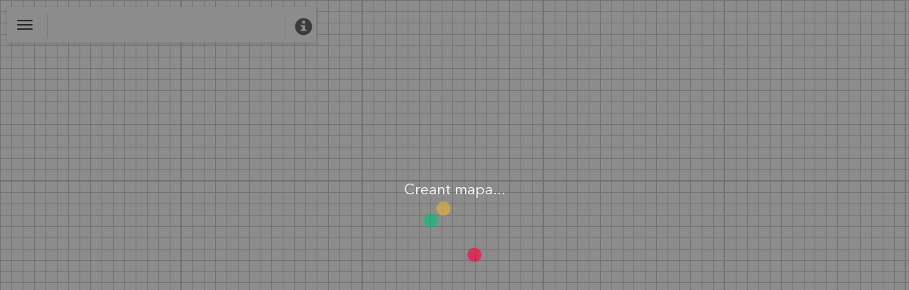

--- FILE ---
content_type: text/html
request_url: http://urgell.terrassa.cat/mapGIS/?modul=GC&method=buscaidportal&idportal=3221
body_size: 16775
content:
<!DOCTYPE html>
<html lang="es-ES">
<head>
  <meta http-equiv="Content-Type" content="text/html; charset=utf-8" />
  <meta name="viewport" content="width=device-width,initial-scale=1.0,maximum-scale=1.0,minimum-scale=1.0,user-scalable=no" />
  <meta http-equiv="X-UA-Compatible" content="IE=edge" />

  <meta http-equiv="Expires" content="-1"/>
  <meta http-equiv="Cache-Control" content="no-cache"/>
  <meta http-equiv="Pragma" content="no-cache"/>

  <meta name="title" content="e-map Ajuntament de Terrassa" />

  <meta name="theme-color" content="#e41915" />

  <meta name="apple-mobile-web-app-capable" content="yes" />
  <meta name="apple-mobile-web-app-status-bar-style" content="black-translucent" />
  <meta name="apple-touch-fullscreen" content="yes" />
  <meta name="mobile-web-app-capable" content="yes" /> 

  <!-- Meta tags per cercadors -->
  <meta name="author" content="Ajuntament de Terrassa" />
  <meta name="description" content="Visor GIS Ajuntament de Terrassa" />
  <meta name="Keywords" content="terrassa, mapes, sit, ajuntament, gis, sig, visor, webapp" />

  <meta property="og:url" content="https://emap.terrassa.cat/mapGIS" />
  <meta property="og:type" content="website" />
  <meta property="og:locale" content="ca_ES" />
  <meta property="og:title" content="e-map Terrassa" />
  <meta property="og:description" content="El plànol de la ciutat de Terrassa al teu mòbil, tauleta o PC" />
  <meta property="og:image" content="https://emap.terrassa.cat/mapGIS/iconesWeb/iconaAjuntamentTerrassa_400x400.jpg" />
  <meta property="og:image:width" content="400" />
  <meta property="og:image:height" content="400" />
  <meta property="og:site_name" content="e-map Terrassa" />

  <meta name="twitter:card" content="summary_large_image" />
  <meta name="twitter:site" content="@ajterrassa" />
  <meta name="twitter:creator" content="@ajterrassa" />
  <meta name="twitter:title" content="e-map Terrassa" />
  <meta name="twitter:description" content="El plànol de la ciutat de Terrassa al teu mòbil, tauleta o PC" />
  <meta name="twitter:image" content="https://emap.terrassa.cat/mapGIS/iconesWeb/iconaAjuntamentTerrassa_400x400.jpg" />
  <!-- /.Meta tags per cercadors -->

  <!-- Test Internet Explorer -->
  <script type="text/javascript">
     // Test IE
     if (!!window.navigator.userAgent.match(/(MSIE|Trident)/)) location.href='ie_error.html';
  </script>
  <!-- ./Test Internet Explorer -->
  
  <!-- favicons -->

<!-- TODO: PER PARLAR AMB IMATGE I DEFINIR!!!, conversor a https://realfavicongenerator.net/

  <link rel="shortcut icon" href="/icons/favicon.ico">
  <link rel="icon" type="image/png" href="/img/favicons/favicon_16x16.png" sizes="16x16">
  <link rel="icon" type="image/png" href="/img/favicons/favicon_32x32.png" sizes="32x32">
  <link rel="icon" type="image/png" href="/img/favicons/favicon_48x48.png" sizes="48x48">
  <link rel="icon" type="image/png" href="/img/favicons/favicon_64x64.png" sizes="64x64">
  <link rel="icon" type="image/png" href="/img/favicons/favicon_96x96.png" sizes="96x96">
  <link rel="icon" type="image/png" href="/img/favicons/favicon_128x128.png" sizes="128x128">
  <link rel="icon" type="image/png" href="/img/favicons/favicon_192x192.png" sizes="192x192">
  <link rel="icon" type="image/png" href="/img/favicons/favicon_228x228.png" sizes="228x228">
  <link rel="icon" type="image/png" href="/img/favicons/favicon_310x310.png" sizes="310x310">

  <link rel="apple-touch-icon" sizes="57x57" href="/apple-touch-icon-57x57.png">
  <link rel="apple-touch-icon" sizes="60x60" href="/apple-touch-icon-60x60.png">
  <link rel="apple-touch-icon" sizes="72x72" href="/img/favicons/favicon_apple_72x72.png">
  <link rel="apple-touch-icon" sizes="76x76" href="/img/favicons/favicon_apple_76x76.png">
  <link rel="apple-touch-icon" sizes="114x114" href="/apple-touch-icon-114x114.png">
  <link rel="apple-touch-icon" sizes="120x120" href="/img/favicons/favicon_apple_120x120.png">
  <link rel="apple-touch-icon" sizes="144x144" href="/apple-touch-icon-144x144.png">
  <link rel="apple-touch-icon" sizes="152x152" href="/img/favicons/favicon_apple_152x152.png">
  <link rel="apple-touch-icon" sizes="180x180" href="/img/favicons/favicon_apple_180x180.png">

  <link rel="apple-touch-icon" sizes="167x167" href="/img/favicons/favicon_apple_167x167.png">
-->
  <!-- /.favicons -->
 
  <!-- manifest & config -->
<!--
  <link rel="manifest" href="config/manifest.json"/>
  <meta name="msapplication-config" content="config/browserconfig.xml"/>
-->
  <!-- /.manifest & config -->

  <title>e-map Terrassa</title>

  <!-- HTML5 Shim and Respond.js IE8 support of HTML5 elements and media queries -->
  <!-- WARNING: Respond.js doesn't work if you view the page via file:// -->
  <!--[if lt IE 9]>
      <script src="https://oss.maxcdn.com/libs/html5shiv/3.7.0/html5shiv.js"></script>
      <script src="https://oss.maxcdn.com/libs/respond.js/1.4.2/respond.min.js"></script>
  <![endif]-->

  <!-- JQuery components & CSS -->
    <script src="https://ajax.googleapis.com/ajax/libs/jquery/3.2.1/jquery.min.js"></script>
<!--
    <script type="text/javascript" src="/jsapi/jQuery/base/jquery-3.2.1.min.js"></script>
-->
  <!-- /. JQuery components & CSS -->

  <!-- Export components & CSS -->
<!--
    <script type="text/javascript" src="https://canvasjs.com/assets/script/canvasjs.min.js"></script>
    <script type="text/javascript" src="https://html2canvas.hertzen.com/dist/html2canvas.min.js"></script>
    <script src="https://cdnjs.cloudflare.com/ajax/libs/jspdf/1.5.3/jspdf.debug.js" integrity="sha384-NaWTHo/8YCBYJ59830LTz/P4aQZK1sS0SneOgAvhsIl3zBu8r9RevNg5lHCHAuQ/" crossorigin="anonymous"></script>
-->

  <!-- /. Export components & CSS -->

<!--
<script src="https://cdnjs.cloudflare.com/ajax/libs/pdf.js/2.0.943/pdf.min.js"></script>
-->

    <!-- https://pdfmake.github.io/docs/document-definition-object/page/ -->
    <!-- http://pdfmake.org/index.html#/ -->
    <!--
    <script type="text/javascript" src="https://cdnjs.cloudflare.com/ajax/libs/pdfmake/0.1.65/pdfmake.js"></script>
    <script type="text/javascript" src="https://html2canvas.hertzen.com/dist/html2canvas.min.js"></script>
-->


  <!-- JQuery Swipe component (https://github.com/mattbryson/TouchSwipe-Jquery-Plugin)-->
    <script type="text/javascript" src="/jsapi/swipe/jquery.touchSwipe.min.js"></script>
  <!-- /. JQuery Swipe component -->

  
  <link rel="stylesheet" href="/jsapi/gijgo-lib/css/gijgo.min.css"/>
  <script type="text/javascript" src="/jsapi/gijgo-lib/js/gijgo.ajt.min.js"></script>

  <!-- QR components & CSS (Source: https://davidshimjs.github.io/qrcodejs/)-->
    <script type="text/javascript" src="/jsapi/qrCode/qrcode.min.js"></script>
  <!-- /. JQuery components & CSS -->

<!--
  <script src="/jsapi/smoothScrollbar/dist/smooth-scrollbar.js"></script>
-->

  <!-- Bootstrap components & CSS -->
    <!-- Latest compiled and minified CSS -->
    <link rel="stylesheet" href="/jsapi/bootstrap/3.3.7/css/bootstrap.min.css"/>
    <!-- Optional theme -->
    <link rel="stylesheet" href="/jsapi/bootstrap/3.3.7/css/bootstrap-theme.min.css"/>
    <!-- Latest compiled and minified JavaScript -->
    <script type="text/javascript" src="/jsapi/bootstrap/3.3.7/js/bootstrap.min.js"></script>
    <!-- Bootstrap Select (http://silviomoreto.github.io/bootstrap-select/) -->
    <link rel="stylesheet" href="/jsapi/bootstrap/bootstrap-select/1.12.4/css/bootstrap-select.min.css"/>
    <style type="text/css">
      .bootstrap-select { z-index: 0; }
    </style>
    <script src="/jsapi/bootstrap/bootstrap-select/1.12.4/js/bootstrap-select.min.js"></script>
    <!--Bootstrap Tour (http://bootstraptour.com/) -->
    <link href="/jsapi/bootstrap/bootstrap-tour/0.12.0/css/bootstrap-tour-standalone.min.css" rel="stylesheet"/>
    <script type="text/javascript" src="/jsapi/bootstrap/bootstrap-tour/0.12.0/js/bootstrap-tour-standalone.min.js"></script>
    <!--Bootstrap Table (https://bootstrap-table.com/) -->
    <link href="https://unpkg.com/bootstrap-table@1.18.0/dist/bootstrap-table.min.css" rel="stylesheet"/>
    <script src="https://unpkg.com/bootstrap-table@1.18.0/dist/bootstrap-table.min.js"></script>
    <script src="https://unpkg.com/bootstrap-table@1.18.0/dist/locale/bootstrap-table-es-ES.js"></script>
    <script src="https://unpkg.com/bootstrap-table@1.18.0/dist/locale/bootstrap-table-ca-ES.js"></script>
  <!-- /. Bootstrap components & CSS -->


  <!-- ArcGIS JS API components & CSS -->
    <!-- ArcGIS JS 3.x -->
    <link rel="stylesheet" href="https://js.arcgis.com/3.32/esri/css/esri.css">
    <link rel="stylesheet" href="https://js.arcgis.com/3.32/esri/dijit/css/PopupMobile.css"/>
    <link rel="stylesheet" href="https://js.arcgis.com/3.32compact/esri/dijit/css/InfoWindow.css"/>
    <link rel="stylesheet" href="https://js.arcgis.com/3.32/esri/themes/calcite/esri/esri.css"/>
    <link rel="stylesheet" href="https://js.arcgis.com/3.32/esri/themes/calcite/dijit/calcite.css"/>

<!--
    <link rel="stylesheet" href="https://emap.terrassa.cat/jsapi/arcgis_js_api/library/3.32/3.32/esri/css/esri.css"/>
    <link rel="stylesheet" href="https://emap.terrassa.cat/jsapi/arcgis_js_api/library/3.32/3.32compact/esri/dijit/css/PopupMobile.css"/>
    <link rel="stylesheet" href="https://emap.terrassa.cat/jsapi/arcgis_js_api/library/3.32/3.32compact/esri/dijit/css/InfoWindow.css"/>
    <link rel="stylesheet" href="https://emap.terrassa.cat/jsapi/arcgis_js_api/library/3.32/3.32compact/esri/themes/calcite/esri/esri.css"/>
    <link rel="stylesheet" href="https://emap.terrassa.cat/jsapi/arcgis_js_api/library/3.32/3.32compact/esri/themes/calcite/dijit/calcite.css"/>
-->


<!--
    <link rel="stylesheet" href="/jsapi/arcgis_js_api/library/3.27/3.27/esri/css/esri.css"/>
    <link rel="stylesheet" href="/jsapi/arcgis_js_api/library/3.27/3.27compact/esri/dijit/css/PopupMobile.css"/>
    <link rel="stylesheet" href="/jsapi/arcgis_js_api/library/3.27/3.27compact/esri/dijit/css/InfoWindow.css"/>
    <link rel="stylesheet" href="/jsapi/arcgis_js_api/library/3.27/3.27compact/esri/themes/calcite/esri/esri.css"/>
    <link rel="stylesheet" href="/jsapi/arcgis_js_api/library/3.27/3.27compact/esri/themes/calcite/dijit/calcite.css"/>
-->
    <script type="text/javascript">
        // Idioma
        var _language=((navigator.mapLanguage || navigator.browserLanguage || window.navigator.userLanguage || window.navigator.language || 'ca').split('-')[0]).toLowerCase();
        var _modul='GC';
        for (var _params=location.search.substring(1).split('&'), _i=0; _i<_params.length; _i++) {
          var _pair=_params[_i].split('=');
          var _key=decodeURIComponent(_pair[0]);
          var _value = decodeURIComponent(_pair[1]);
          if (_key.toLowerCase()==='lang') {
            _language=_value.toLowerCase();
            _i=_params.length+1;
          } else if (_key.toLowerCase()==='modul') _modul=_value;
        }
        if (['ca','es'/*,'en'*/].indexOf(_language)<0) _language='ca';

       // Seleccionar si hi ha idioma per defecte al config
       try {
            var _request = new XMLHttpRequest();
            _request.open('GET', 'mapModules/'+_modul+'/config.json', false);  // TODO: millorar o substituir crida sincrona
            _request.send(null);

            if (_request.status === 200) {
                var  _jsonData=JSON.parse(JSON.stringify(eval('('+_request.responseText+')')));
                if (_jsonData.language) _language=_jsonData.language;
            }
       } catch (e) {}

        navigator.mapLanguage=_language;

        // DOJO Config
        var dojoConfig = {
          'parseOnLoad': true,
          'locale': navigator.mapLanguage,
          'async': true,
          //'cacheBust': true,
          'has': {
                'esri-featurelayer-webgl': 1
          },
          'packages': [{
            'name': 'bootstrap',
            'location': '/jsapi/calcite-maps/dist/vendor/dojo-bootstrap'
          },
          {
            'name': 'calcite-maps',
            'location': '/jsapi/calcite-maps/dist/js/dojo'
          },
          {
            'name': 'geoTerrassa',
            'location': '/jsapi/SIT/geoDefinitions'
          },
          {
            'name': 'terrassa',
            'location': '/jsapi/SIT'
          },
          {
            'name': 'mapGIS',
            'location': '/mapGIS'
          }]
        };

        // Service worker & manifest
        var _deferredPrompt=null;
        window.addEventListener('beforeinstallprompt', function(e) {
              // Prevent Chrome 67 and earlier from automatically showing the prompt
              e.preventDefault();
              // Stash the event so it can be triggered later.
              _deferredPrompt=e;
        });

        if ('serviceWorker' in navigator) {
           try {
             navigator.serviceWorker.getRegistrations().then( function(registrations) { for(let registration of registrations) { registration.unregister(); } });
           } catch(e) {}
        }
        if (false && 'serviceWorker' in navigator) {
          window.addEventListener('load', function() {
            // Service worker per mapGIS
            navigator.serviceWorker.register('sw_mapGIS.js'/*, {'scope': '/mapGIS/'}*/).then(function(registration) {
              // Registration was successful
              console.log('MAPGIS - ServiceWorker registration successful with scope: ', registration.scope);
            }, function(err) {
              // registration failed :(
              console.log('MAPGIS - ServiceWorker registration failed: ', err);
            });

            // Service worker per JSAPI
            navigator.serviceWorker.register('/jsapi/sw_jsapi.js', {'scope': '/jsapi/'}).then(function(registration) {
              // Registration was successful
              console.log('JSAPI - ServiceWorker registration successful with scope: ', registration.scope);
            }, function(err) {
              // registration failed :(
              console.log('JSAPI - ServiceWorker registration failed: ', err);
            });
          });
        }        
    </script>

<!--
    <script type="text/javascript" src="https://emap.terrassa.cat/jsapi/arcgis_js_api/library/3.32/3.32compact/init.js"></script>
-->
    <script src="https://js.arcgis.com/3.32compact/"></script>
  <!-- /. ArcGIS JS API components & CSS -->

  <!-- Start Calcite Maps components & CSS -->
    <!-- Calcite Maps Bootstrap -->
    <link rel="stylesheet" href="/jsapi/calcite-maps/dist/css/calcite-maps-bootstrap.min-v0.6.css"/>
    <!-- Calcite Maps -->
    <link rel="stylesheet" href="/jsapi/calcite-maps/dist/css/calcite-maps-arcgis-3.x.min-v0.6.css"/>
  <!-- /. Calcite Maps components & CSS -->


  <!-- mapGIS components & CSS's -->
    <!-- Bootstrap Material Design Switch (https://bootsnipp.com/snippets/featured/material-design-switch/) -->
    <link rel="stylesheet" href="css/material-design-switch.css">    

    <!-- Bootstrap Sidebar vertical (https://bootsnipp.com/snippets/featured/simple-vertical-tab) -->
    <link rel="stylesheet" href="css/sidebar-vertical.css">    

    <!-- mapGIS CSS Global -->
    <link rel="stylesheet" href="css/mapgis.css">    

    <script type="text/javascript" src="js/compat-emap-v1.0.js" async="async"></script>
    <script type="text/javascript" src="js/mapGIS-emap-v1.0.js" async="async"></script>
  <!-- /. mapGIS components & CSS's -->

  <!-- Disable cache from XHR -->
    <script type="text/javascript">
        require(["dojo/_base/config"], function(config){
          config.cacheBust=true;
        });
    </script>
  <!-- /. Disable cache from XHR -->

  <!-- Global site tag (gtag.js) - Google Analytics -->
  <script async src="https://www.googletagmanager.com/gtag/js?id=UA-3076378-8"></script>
  <script>
      window.dataLayer = window.dataLayer || [];
      function gtag(){dataLayer.push(arguments);}
      gtag('js', new Date());

      gtag('config', 'UA-3076378-8');
  </script>

</head>
<body class="calcite calcite-maps calcite-nav-top calcite-zoom-bottom-right">
    <!-- Test javascript enabled -->
    <noscript>
      <style type="text/css">
        .calcite-map { display: none !important; }
        body {overflow: auto !important; }
        h1 {
            font-size: 1.3em;
            font-weight: bold;
            width: 100%;
            text-align: center;
            border-bottom: 1px solid #ccc;
            padding-bottom: 15px;
            margin-top: 10px;
        }
        .logo {
            background: #e42313 !important;
            background-image: url('[data-uri]') !important;
            background-repeat: no-repeat !important;
            background-position: center center !important;
            background-size: 80% !important;
            width: 250px;
            height: 35px;
            padding: 10px;
            margin: 0 auto !important;
            -o-border-radius: 5px;
            -moz-border-radius: 5px;
            -khtml-border-radius: 5px;
            -ms-border-radius: 5px;
            border-radius: 5px;
        }
        .not-connected {
           float: left;
           margin-right: 10px;
           margin-bottom: 10px;
           max-width: calc(100vw - 225px);
        }
        .idioma { border-bottom: 1px dotted #ccc;}
        .idioma p { color: #636363;}
        .idioma blockquote {
           margin: 5px;
           border: 0 !important;
        }
      </style>
      <div><div class="logo"></div><h1>e-map Terrassa</h1></div>
      <img class="not-connected" src="[data-uri]" alt="" title=""/>
      <div class="idioma catala">
        <blockquote>
          <h4>Sembla que no est&agrave; el javascript habilitat</h4>
          <p>El mapa necessita tenir javascript habilitat per poder funcionar</p>
          <p>Disculpeu les molesties</p>
        </blockquote>
      </div>
      <div class="idioma castella">
        <blockquote>
          <h4>Parece que no est&aacute; el javascript habilitado</h4>
          <p>El mapa necesita tener javascript habilitado para poder funcionar</p>
          <p>Disculpad las molestias</p>
        </blockquote>
      </div>
      <div class="idioma angles">
        <blockquote>
          <h4>Seems there's javascript disabled</h4>
          <p>This map requires javascript enabled</p>
          <p>Sorry for the inconvenience</p>
        </blockquote>
      </div>
      
    </noscript>
    <!-- /.Test javascript enabled -->

    <!-- Map Screen-->
    <div class="calcite-map calcite-map-absolute">
          <!-- Navbar recerques -->
          <div class="terrassa-omnibox hidden-print">
              <div class="button-menu" id="openMenuSidebar" data-toggle="tooltip" title="Men&uacute;" aria-label="menu">
                <span class="sr-only">Hamburguer menu</span>
                <span class="icon-bar"></span>
                <span class="icon-bar"></span>
                <span class="icon-bar"></span>
              </div>
              <div class="separador-vertical"></div>
              <div class="searchContainer">
                <div id="searchWidgetContainer"></div>
              </div>
              <div class="separador-vertical"></div>
              <div id="ajudaRecerca" class="glyphicon glyphicon-info-sign" data-toggle="tooltip" title="Ajuda..."></div>
          </div>
          <!-- /.Navbar recerques -->      
          <!-- Map container -->
          <div id="mapViewDiv" class="calcite-map-absolute"></div>
          <!-- /.Map container -->
          <!-- Logo Corporatiu -->
          <div id="logoCorporatiu" class="animated fade fadeInUp hidden logoCorporatiu" data-toggle="tooltip" title="web corporativa"></div>
    </div>
    <!-- /.Map Screen -->
  <script>
    var app;

// Compat IE & Navigators functions
if (!String.prototype.endsWith) { 
    String.prototype.endsWith = function(searchString, position) { 
     var subjectString = this.toString(); 
     if (typeof position !== 'number' || !isFinite(position) || Math.floor(position) !== position || position > subjectString.length) { 
     position = subjectString.length; 
     } 
     position -= searchString.length; 
     var lastIndex = subjectString.lastIndexOf(searchString, position); 
     return lastIndex !== -1 && lastIndex === position; 
    }; 
} 
if (!Math.cosh) {
   Math.cosh=function(value) {
      return (Math.exp(value) + Math.exp(-value)) / 2.0;
   }
}
// /.Compat IE & Navigators functions

    require([
      // ArcGIS
      "esri/map",
      "esri/urlUtils",

      // Widgets

      // Dojo
      "dojo/sniff",
      "dojo/string",
      "dojo/number",
      "dojo/_base/event",
      "dojo/_base/array",

      // Terrassa
      "terrassa/mapAPI/js/terrassaMaps-v1.0",
      "terrassa/configAPI/js/terrassaConfig-v1.0",
      "terrassa/uiAPI/js/terrassaUI-v1.0",

      // Multi-llenguatge
      "dojo/i18n!mapGIS/nls/mapGIS-l1.0",

      "dojo/domReady!"
    ], function(Map, esriUrlUtils, sniff, dojoString, dojoNumber, event, array, TerrassaMaps, TerrassaConfig, TerrassaUI, terrassaLang) {
          // Global App var
          app= {
                'modul': 'gc',
                'config': null,
                'sidebar': null,
                'map': null,
                'windows': {
                  'system_contents': null
                },
                'executeOnConfig': {},
                'executeOnComplete': {},
                'device': {
                    'isPC': !((sniff('ios') || sniff('android') || sniff('bb'))>0),
                    'isMobile': (sniff('ios') || sniff('android') || sniff('bb'))>0,
                    'isEmbed': function() {
                                    try {
                                            return window.self !== window.top;
                                    } catch (e) {
                                            return true;
                                    }                             
                                  }()
                }
          };
          // Evaluar parametres de entrada
          var _query=parseURLemap(location.href); // esriUrlUtils.urlToObject(location.href);
          var _queryObject=_query.query;
          if (!_queryObject) _queryObject={'modul': 'gc'};  // Per defecte Guia Ciutadana
          for (var _attributeName in _queryObject)
          {
            var _v=_queryObject[_attributeName];
            delete _queryObject[_attributeName];
            _queryObject[_attributeName.toLowerCase()] = _v;
          }
          if (typeof _queryObject.lang!=='undefined') 
             _language=(_queryObject.lang).toLowerCase();

          if (typeof _queryObject.modul!=='undefined') 
             app.modul=_queryObject.modul;
          if (typeof _queryObject.layers!=='undefined') {
            if (_queryObject.layers.trim())
               app.layers=_queryObject.layers;
          }
          if (typeof _queryObject.mobile!=='undefined') {
             app.device.isMobile=(_queryObject.mobile.toLowerCase()==='false')?false:true;
             app.device.isPC=false;
          }
          if (typeof _queryObject.embed!=='undefined') {
             app.device.isEmbed=(_queryObject.embed.toLowerCase()==='false')?false:true;
             app.device.isPC=false;
          }
          if (typeof _queryObject.pc!=='undefined') {
             app.device.isPC=(_queryObject.pc.toLowerCase()==='false')?false:true;
             app.device.isMobile=false;
          }
          if (typeof _queryObject.window!=='undefined')
              if (_queryObject.window) app.executeOnConfig.window=_queryObject.window;
          if (typeof _queryObject.bbox!=='undefined') {
              if ((_queryObject.bbox.split(',')).length===4) app.executeOnConfig.bbox=_queryObject.bbox;
              app.executeOnConfig.scale=0;
          }
          if (typeof _queryObject.scale!=='undefined') {
              app.executeOnConfig.scale=parseFloat(_queryObject.scale);
              if (isNaN(app.executeOnConfig.scale)) app.executeOnConfig.scale=0;
          }
          if (typeof _queryObject.minscale!=='undefined') {
              app.executeOnConfig.minScale=parseFloat(_queryObject.minscale);
              if (isNaN(app.executeOnConfig.minScale)) app.executeOnConfig.minScale=0;
          }
          if (typeof _queryObject.maxscale!=='undefined') {
              app.executeOnConfig.maxScale=parseFloat(_queryObject.maxscale);
              if (isNaN(app.executeOnConfig.maxScale)) app.executeOnConfig.maxScale=0;
          }
          if (typeof _queryObject.title!=='undefined')
              app.executeOnConfig.title=_queryObject.title;
          if (_queryObject.label) app.executeOnComplete.label=_queryObject.label;
          if (_queryObject.x) app.executeOnComplete.x=parseFloat(_queryObject.x);
          if (_queryObject.y) app.executeOnComplete.y=parseFloat(_queryObject.y);
          if (_queryObject.adr1) app.executeOnComplete.adr1=_queryObject.adr1;
          if (_queryObject.error) app.executeOnComplete.error=_queryObject.error;
          if (_queryObject.label) app.executeOnComplete.label=_queryObject.label;
          if (_queryObject.id_portal) app.executeOnComplete.querySearch={'type': 11, 'query': _queryObject.id_portal};
          if (_queryObject.idportal) app.executeOnComplete.querySearch={'type': 11, 'query': _queryObject.idportal};
          if (_queryObject.id_adreca) app.executeOnComplete.querySearch={'type': 12, 'query': _queryObject.id_adreca};
          if (_queryObject.idadreca) app.executeOnComplete.querySearch={'type': 12, 'query': _queryObject.idadreca};
          if ((_queryObject.carrer) || ((_queryObject.a1_cc) && (!_queryObject.a2_cc) && (!_queryObject.a1_nro))) {
            if (!_queryObject.carrer) _queryObject.carrer=_queryObject.a1_cc;
            var _ccnum=parseFloat(_queryObject.carrer);
            if ((_ccnum==0) || isNaN(_ccnum)) {
              app.executeOnComplete.querySearch={'type': 8, 'query': _queryObject.carrer};
              if (_queryObject.nro) 
                 app.executeOnComplete.querySearch={'type': 7, 'query': [_queryObject.carrer, _queryObject.nro]};
            }
            else {
              app.executeOnComplete.querySearch={'type': 1, 'query': _ccnum};
              if (_queryObject.nro) 
                 app.executeOnComplete.querySearch={'type': 13, 'query': [_ccnum, _queryObject.nro, '', 'N']};
            }
          }
          if ((_queryObject.codicarrer) || ((_queryObject.a1_cc) && (!_queryObject.a2_cc) && (!_queryObject.a1_nro)))
          {
            if (!_queryObject.codicarrer) _queryObject.codicarrer=_queryObject.a1_cc;
            var _ccnum=parseFloat(_queryObject.codicarrer);
            if ((_ccnum==0) || isNaN(_ccnum)) {
              app.executeOnComplete.querySearch={'type': 8, 'query': _queryObject.codicarrer};
              if (_queryObject.nro) 
                 app.executeOnComplete.querySearch={'type': 7, 'query': [_queryObject.codicarrer, _queryObject.nro]};
            }
            else {
              app.executeOnComplete.querySearch={'type': 1, 'query': _ccnum};
              if (_queryObject.nro) 
                 app.executeOnComplete.querySearch={'type': 13, 'query': [_ccnum, _queryObject.nro, '', 'N']}; 
            }
          }
          if ((_queryObject.a1_cc) && (_queryObject.a1_nro))
          {
            app.executeOnComplete.querySearch={'type': 13, 'query': [_queryObject.a1_cc,_queryObject.a1_nro, (typeof _queryObject.a1_bis==='undefined')?'':_queryObject.a1_bis.toUpperCase(), (typeof _queryObject.a1_tn==='undefined')?'N': _queryObject.a1_tn.toUpperCase()]};
          }
          if ((_queryObject.a1_cc) && (_queryObject.a2_cc))
            app.executeOnComplete.querySearch={'type': 14, 'query': [_queryObject.a1_cc, _queryObject.a2_cc]};
          if (_queryObject.utm) app.executeOnComplete.querySearch={'type': 3, 'query': _queryObject.utm};
          if (_queryObject.load) app.executeOnComplete.load=_queryObject.load;
          // /.Evaluar parametres de entrada

          // Carregar configuracio
          app.config= new TerrassaConfig(app.modul);

          app.config.on('config.error', function(evt) {
            console.log("ERROR:",evt); 
            app.config.errorInitApp(evt)
          });
          app.config.on('config.load', function(evt) {
              var _config=app.config.getConfig();
              
              // Test idioma titol
              if (_config.userinterface.title && typeof _config.userinterface.title!='string') {
                  var _language=navigator.mapLanguage || navigator.browserLanguage || window.navigator.userLanguage || window.navigator.language || 'ca';
                  _config.userinterface.title=_config.userinterface.title[_language];
                  document.title='.: '+_config.userinterface.title+' :.';
              }
              if (app.device.isEmbed && _config.map.embed) {
                _config.map.contextMenu=(typeof _config.map.embed.contextMenu==='boolean')?_config.map.embed.contextMenu:_config.map.contextMenu;
                _config.map.drawBar=(typeof _config.map.embed.drawBar==='boolean')?_config.map.embed.drawBar:_config.map.drawBar;
                _config.map.identify=(typeof _config.map.embed.identify==='boolean')?_config.map.embed.identify:_config.map.identify;
                _config.map.legend=(typeof _config.map.embed.legend==='boolean')?_config.map.embed.legend:_config.map.legend;
                _config.map.popups=(typeof _config.map.embed.popups==='boolean')?_config.map.embed.popups:_config.map.popups;
                _config.map.print=(typeof _config.map.embed.print==='boolean')?_config.map.embed.print:_config.map.print;
                
                if (_config.userinterface.sidebar) {
                  if (!_config.map.legend && typeof _config.map.legend==='boolean') _config.userinterface.sidebar.legend=false;
                  if (!_config.map.drawBar && typeof _config.map.drawBar==='boolean') _config.userinterface.sidebar.drawBar=false;
                  if (!_config.map.embed.share && typeof _config.map.embed.share==='boolean') _config.userinterface.sidebar.share=false;
                  if (!_config.map.print && typeof _config.map.print==='boolean') _config.userinterface.sidebar.print=false;
                  if (_config.map.embed.printUrl) _config.userinterface.sidebar.printUrl=_config.map.embed.printUrl;
                }
              }
              if (app.device.isMobile && _config.map.mobile) {
                _config.map.contextMenu=(typeof _config.map.mobile.contextMenu==='boolean')?_config.map.mobile.contextMenu:_config.map.contextMenu;
                _config.map.drawBar=(typeof _config.map.mobile.drawBar==='boolean')?_config.map.mobile.drawBar:_config.map.drawBar;
                _config.map.identify=(typeof _config.map.mobile.identify==='boolean')?_config.map.mobile.identify:_config.map.identify;
                _config.map.legend=(typeof _config.map.mobile.legend==='boolean')?_config.map.mobile.legend:_config.map.legend;
                _config.map.popups=(typeof _config.map.mobile.popups==='boolean')?_config.map.mobile.popups:_config.map.popups;
                _config.map.print=(typeof _config.map.mobile.print==='boolean')?_config.map.mobile.print:_config.map.print;
                if (_config.userinterface.sidebar) {
                  if (!_config.map.legend && typeof _config.map.legend==='boolean') _config.userinterface.sidebar.legend=false;
                  if (!_config.map.drawBar && typeof _config.map.drawBar==='boolean') _config.userinterface.sidebar.drawBar=false;
                  if (!_config.map.mobile.share && typeof _config.map.mobile.share==='boolean') _config.userinterface.sidebar.share=false;
                  if (!_config.map.print && typeof _config.map.print==='boolean') _config.userinterface.sidebar.print=false;
                  if (_config.map.mobile.printUrl) _config.userinterface.sidebar.printUrl=_config.map.mobile.printUrl;
                }
              }
              // Actualitzar configuracio amb parametres de la URL
              if (app.executeOnConfig.window) _config.userinterface.default=app.executeOnConfig.window;
              if (app.executeOnConfig.bbox) _config.map.initialExtent=app.executeOnConfig.bbox;
              if (app.executeOnConfig.scale>=0) _config.map.scale=app.executeOnConfig.scale;
              if (app.executeOnConfig.minScale) _config.map.minScale=app.executeOnConfig.minScale;
              if (app.executeOnConfig.maxScale) _config.map.maxScale=app.executeOnConfig.maxScale;
              if (app.executeOnConfig.title) {
                _config.userinterface.title=''+app.executeOnConfig.title;
                document.title='.: '+_config.userinterface.title+' :.';
              }

              // Map
              app.config.msgInitApp(terrassaLang.create_message_map);
              app.map = new TerrassaMaps("mapViewDiv", {
                'map': {
                    'esri': {
                      'showAttribution': true,
                      'logo': false,
                      'basemap': '',
                    },
                    'terrassa': {'config':_config}
                },
                'UI': {
                    'TOCContainer': 'tree',
                    'basemapToggleList': _config.userinterface.basemaps,
                    'basemapToggle': (_config.userinterface.basemaps)?(_config.userinterface.basemaps.length>0):true,
                    'basemap': _config.userinterface.basemap,
                    'search': (_config.userinterface.search)?(_config.userinterface.search):'*',
                    'user_search': _config.userinterface.user_search,
                    'drawBar': (typeof _config.map.drawBar==='boolean')?_config.map.drawBar: true,
                    'showCoords': (typeof _config.map.showCoords==='boolean')?_config.map.showCoords: true,
                    'layers': app.layers
                },
                'device': app.device
              });
              app.map.on('mapa.error', function(evt) { 
                console.log("ERROR:",evt); 
                app.config.errorInitApp(evt)
              });
              app.map.on('basemap.toggle', function(evt) { 
                console.log("basemap change:",evt); });
              app.map.on('layers-add-result', function(evt) {
                console.log("LAYERSADD",evt);
              });  
              app.map.on('mapa.load', function(par){
                // Caixa de recerca
                app.config.msgInitApp(terrassaLang.create_message_search);
                app.map.createSearch('searchWidgetContainer',{'enableButtonMode': false});

                app.config.msgInitApp(terrassaLang.create_message_ui);
                var _UI;
                var _uiParams=app.config.getConfig().userinterface;
                if (typeof _config.map.drawBar==='boolean' && !_config.map.drawBar)
                   if (_uiParams.sidebar)
                     _uiParams.sidebar.drawBar=false;

                _uiParams.device=app.device;
                // Afegir com opcions extres sempre el print i el share
                if (!_uiParams.extras) _uiParams.extras=[];
                app.UI=new TerrassaUI({'fnFeedback': app.config.msgInitApp, 'map': app.map, 'userinterface':_uiParams, 'TOC': app.map.getTOCPanel(), 'credentials': app.map.getCredentials(), 'language': app.config.getConfig().language, 'device': app.device});
                app.windows=app.UI.getWindows();
                app.map.on("mapcard.click",function(evt) {console.log("PUNXAT MAPCARD",evt);});

                app.initialExtent = app.map.extent;

                app.config.endInitApp();  // Tancar el carregant aplicació...

                // JQuery quan tot carregat!
                $(document).ready(function() {
                    // Multilanguage
                    $('#openMenuSidebar').attr('title', terrassaLang.menu_title_text);
                    $('#ajudaRecerca').attr('title', terrassaLang.help_title_text);
                    $('#logoCorporatiu').attr('title', terrassaLang.web_corporativa_title_text);

                    // Menu lateral i overlay
                    $('#openMenuSidebar').on('click', function (e) {
                        event.stop(e);
                        app.map.getSearch().hideResults();
                        app.UI.getSidebar().show();
                        return true;
                    });
                    $('.terrassa-omnibox').on('click', function() {
                       app.UI.getSidebar().hide();
                       $('.terrassa-UI.panel.top').removeClass('top');
                    });
                    $('.map-cards-bottom-toggle').on('click', function() {
                       app.UI.getSidebar().hide();
                       return true;
                    });
                    $('#ajudaRecerca').on('click', function() {
                       var _helpPage=app.config.getHelpPage();
                       var _tmp=app.UI.ok_window({'title': terrassaLang.help_window_title, 'icon': 'esri-icon esri-icon-question', 'visible': true, 'size':3, 'href': _helpPage});
                       return true;
                    });
                    var _tmp=$('#logoCorporatiu');
                    _tmp.on('click', function() {
                       var _web=(app.config.getConfig().userinterface.web)?(app.config.getConfig().userinterface.web):'https://www.terrassa.cat/';
                       window.open(_web);
                       return true;
                    });
                    _tmp.one('webkitAnimationEnd oanimationend msAnimationEnd animationend', function(e) {
                       $('#logoCorporatiu').removeClass('fade fadeInUp animated');
                       if (app.map.getWidgets().basemapToggle) 
                       {
                           if (!$(app.map.getWidgets().basemapToggle.domNode).is(":visible")) {
                             $('#logoCorporatiu').css({'left' :'10px', 'bottom': '25px', 'top': 'auto', 'right': 'auto'});
                           }
                       } else {
                           $('#logoCorporatiu').css({'left' :'10px', 'bottom': '25px', 'top': 'auto', 'right': 'auto'});
                       }
                    });
                    _tmp.removeClass('hidden');
                    // Tooltips
                    if (!app.device.isMobile) {
                        $('[data-toggle="tooltip"]').tooltip({'html': true, 'placement': 'auto', 'trigger': 'hover', 'container': 'body', 'viewport': {'selector': 'body', 'padding':0}});
                        //$('.emap-brand .esri-search .searchBtn.searchToggle').tooltip({'html': true, 'placement': 'auto', 'trigger': 'hover', 'container': 'body', 'viewport': {'selector': 'body', 'padding':0}});
                        //$('.emap-brand .esri-search .searchBtn.searchSubmit').tooltip({'html': true, 'placement': 'auto', 'trigger': 'hover', 'container': 'body', 'viewport': {'selector': 'body', 'padding':0}});
                        $('.esriMapContainer .esriControlsBR .logo-med').tooltip({'html': true, 'placement': 'auto', 'trigger': 'hover', 'container': 'body', 'viewport': {'selector': 'body', 'padding':0}});
                        $('.esriMapContainer .esriSimpleSlider .esriSimpleSliderIncrementButton').tooltip({'html': true, 'placement': 'auto', 'trigger': 'hover', 'container': 'body', 'viewport': {'selector': 'body', 'padding':0}});
                        $('.esriMapContainer .esriSimpleSlider .esriSimpleSliderDecrementButton').tooltip({'html': true, 'placement': 'auto', 'trigger': 'hover', 'container': 'body', 'viewport': {'selector': 'body', 'padding':0}});
                        $('.esriMapContainer .esriSimpleSlider .HomeButton .home').tooltip({'html': true, 'placement': 'auto', 'trigger': 'hover', 'container': 'body', 'viewport': {'selector': 'body', 'padding':0}});
                        $('.esriMapContainer .LocateButton .zoomLocateButton').tooltip({'html': true, 'placement': 'auto', 'trigger': 'hover', 'container': 'body', 'viewport': {'selector': 'body', 'padding':0}});
                    }
                    // QR Code
                    if (!app.device.isMobile) {
                        $('\x3cdiv/\x3e', {
                          'id': 'qrMapCode',
                          'class': 'qr-map-code',
                          'title': terrassaLang.qr_text
                        }).appendTo('.sidebar');
                        $('\x3cdiv/\x3e', {
                          'class': 'qr-map-code-text text-center'
                        }).appendTo('#qrMapCode').html(terrassaLang.qr_text);
                        app.qrCode = new QRCode('qrMapCode', {
                                        'text': location.protocol+'//'+location.host+'/'+location.pathname+'?modul='+app.modul, // location.href,
                                        'width': 170,
                                        'height': 170,
                                        'colorDark': "#4c4c4c",
                                        'colorLight': "#ffffff",
                                        'correctLevel': QRCode.CorrectLevel.H
                        });
                    } else {
                        if (_deferredPrompt) {
                            var _tmpDIV=$('\x3cdiv/\x3e',{'style': 'width: 70%; margin: 0 auto;'}).appendTo('.sidebar');
                            $('\x3cbutton/\x3e', {
                              'class': 'btn btn-success btn-block btn-lg',
                              'type': 'button',
                              'style': 'margin-bottom: 10px; white-space: normal;'
                            }).appendTo(_tmpDIV).html(terrassaLang.install_text).on('click', function() {
                               $(this).addClass('disabled');
                               _deferredPrompt.prompt();
                            });
                        }
                    }
                    // Select/Options customitzats
                    $('.selectpicker').selectpicker();
                    // Finestra per defecte
                    if (_config.userinterface.default)
                        try { app.windows[_config.userinterface.default.toLowerCase()].show(); } catch(e) {console.log('FINESTRA',_config.userinterface.default,'NO DISPONIBLE');}
                    // Carrega acabada, executar funcio de ready del modul
                    if (_config.map.onReady) {
                          try {
                            var _tmp=function() { eval(_config.map.onReady); }();
                          } catch(e) {console.error('No es pot executar la funció onReady');}
                    }
                    // Finestra de continguts i les llegendes
                     app.map.getTOC().on('select', function (e, node, id) {
                         var _json=app.map.getTOC().getDataById(id);
                         if (_json && _json.imageUrl) {
                            var _title=null;
                            if (_json.text) {
                               if (typeof _json.text==='string')
                                 _title=_json.text;
                               else {
                                 var _language=navigator.mapLanguage || navigator.browserLanguage || window.navigator.userLanguage || window.navigator.language || 'ca';
                                 _title=_json.text[_language];
                               }
                            }
                            showImageWindow(_json.imageUrl, _title);
                         }
                    });

                    // Deferreds Javascripts
                    if (!app.device.isMobile && !app.device.isEmbed) setTimeout(function() {app.map.showLegend();}, 2000);

                    setTimeout(function(e) {
                      try {
                            //eval($('.deferred-javascript').html());
                          } catch(e) {console.error("Error processing deferreds javascripts:",e);}
                    },2000);
 
                    // Execuccions de la linia de comandes/url
                    // Missatge error
                    if (app.executeOnComplete.error)
                       app.map.panelDanger({'text': app.executeOnComplete.error, 'time': 30});
                    // Text a unes coordenades determinades
                    if (app.executeOnComplete.x && app.executeOnComplete.y) {
                      var _msg='';
                      if (app.executeOnComplete.label) _msg=app.executeOnComplete.label;
                      if (app.executeOnComplete.adr1)
                      {
                        if (_msg!='') _msg+='<br/>';
                        _msg+=app.executeOnComplete.adr1;
                      }
                      app.map.addPoint(parseFloat(app.executeOnComplete.x), parseFloat(app.executeOnComplete.y), true, {'texte': _msg}, '${texte}', null, true);
                    }
                    // Recerques...
                    if (app.executeOnComplete.querySearch) {
                       app.map.querySearch(app.executeOnComplete.querySearch);
                    }
                    // Load KML/KMZ
                    if (app.executeOnComplete.load) {
                      var _externalLayers=app.executeOnComplete.load.split(',');
                      var _l=[];
                      array.forEach(_externalLayers,function(item,index){
                        var _params=null;
                        var _ext=item.slice(-3);
                        switch(_ext.toLowerCase()) {
                           case 'kml':
                           case 'kmz': _params={'url': item, 'type': 'kml'};
                                       break;
                        }
                        if (_params)
                          _l.push(_params);
                      });
                      if (_l.length)
                         app.map.addUserLayers(_l);
                    }
                });
              });
              app.map.startup();
          });
          app.config.startup();
        });
  </script>
</body>
</html>


--- FILE ---
content_type: text/css
request_url: http://urgell.terrassa.cat/jsapi/calcite-maps/dist/css/calcite-maps-arcgis-3.x.min-v0.6.css
body_size: 48288
content:
/*!
 * Calcite Maps v0.0.2 (http://github.com/esri/calcite-maps)
 * Copyright 2016 Esri
 * Licensed under Apache (http://www.apache.org/licenses/LICENSE-2.0)
 *//*!
This CSS resource incorporates links to font software which is the valuable copyrighted
property of Monotype Imaging and/or its suppliers. You may not attempt to copy, install,
redistribute, convert, modify or reverse engineer this font software. Please contact Monotype
Imaging with any questions regarding Web Fonts:  http://www.fonts.com
*/body{font-family:"Avenir Next W00","Avenir Next",Avenir;-webkit-font-smoothing:subpixel-antialiased}@font-face{font-family:"Avenir Next W00";src:url(../fonts/avenir-next/Avenir_Next_W00_400.eot?#iefix);src:url(../fonts/avenir-next/Avenir_Next_W00_400.eot?#iefix) format("eot"),url(../fonts/avenir-next/Avenir_Next_W00_400.woff2) format("woff2"),url(../fonts/avenir-next/Avenir_Next_W00_400.woff) format("woff"),url(../fonts/avenir-next/Avenir_Next_W00_400.ttf) format("truetype"),url(../fonts/avenir-next/Avenir_Next_W00_400.svg) format("svg");font-weight:400;font-style:normal}@font-face{font-family:"Avenir Next W00";src:url(../fonts/avenir-next/Avenir_Next_W00_Italic_400.eot?#iefix);src:url(../fonts/avenir-next/Avenir_Next_W00_Italic_400.eot?#iefix) format("eot"),url(../fonts/avenir-next/Avenir_Next_W00_Italic_400.woff2) format("woff2"),url(../fonts/avenir-next/Avenir_Next_W00_Italic_400.woff) format("woff"),url(../fonts/avenir-next/Avenir_Next_W00_Italic_400.ttf) format("truetype"),url(../fonts/avenir-next/Avenir_Next_W00_Italic_400.svg) format("svg");font-weight:400;font-style:italic}@font-face{font-family:"Avenir Next W00";src:url(../fonts/avenir-next/Avenir_Next_W00_600.eot?#iefix);src:url(../fonts/avenir-next/Avenir_Next_W00_600.eot?#iefix) format("eot"),url(../fonts/avenir-next/Avenir_Next_W00_600.woff2) format("woff2"),url(../fonts/avenir-next/Avenir_Next_W00_600.woff) format("woff"),url(../fonts/avenir-next/Avenir_Next_W00_600.ttf) format("truetype"),url(../fonts/avenir-next/Avenir_Next_W00_600.svg) format("svg");font-weight:600;font-style:normal}@font-face{font-family:"Avenir Next W00";src:url(../fonts/avenir-next/Avenir_Next_W00_Italic_600.eot?#iefix);src:url(../fonts/avenir-next/Avenir_Next_W00_Italic_600.eot?#iefix) format("eot"),url(../fonts/avenir-next/Avenir_Next_W00_Italic_600.woff2) format("woff2"),url(../fonts/avenir-next/Avenir_Next_W00_Italic_600.woff) format("woff"),url(../fonts/avenir-next/Avenir_Next_W00_Italic_600.ttf) format("truetype"),url(../fonts/avenir-next/Avenir_Next_W00_Italic_600.svg) format("svg");font-weight:600;font-style:italic}.calcite-bgcolor-custom{background-color:inherit}.calcite-bgcolor-transparent{background-color:transparent!important}.calcite-bgcolor-light{background-color:#fff!important}.calcite-bgcolor-dark{background-color:#323232!important}.calcite-bgcolor-true-white{background-color:#fff!important}.calcite-bgcolor-off-white{background-color:#f8f8f8!important}.calcite-bgcolor-white{background-color:#fff!important}.calcite-bgcolor-white-25{background-color:rgba(255,255,255,.25)!important}.calcite-bgcolor-white-50{background-color:rgba(255,255,255,.5)!important}.calcite-bgcolor-white-75{background-color:rgba(255,255,255,.75)!important}.calcite-bgcolor-lightest-grey{background-color:#efefef!important}.calcite-bgcolor-lighter-grey{background-color:#ccc!important}.calcite-bgcolor-light-grey{background-color:#a9a9a9!important}.calcite-bgcolor-grey{background-color:#959595!important}.calcite-bgcolor-grey-25{background-color:rgba(149,149,149,.25)!important}.calcite-bgcolor-grey-50{background-color:rgba(149,149,149,.5)!important}.calcite-bgcolor-grey-75{background-color:rgba(149,149,149,.75)!important}.calcite-bgcolor-dark-grey{background-color:#828282!important}.calcite-bgcolor-darker-grey{background-color:#6e6e6e!important}.calcite-bgcolor-darkest-grey{background-color:#595959!important}.calcite-bgcolor-true-black{background-color:#000!important}.calcite-bgcolor-off-black{background-color:#4c4c4c!important}.calcite-bgcolor-black{background-color:#323232!important}.calcite-bgcolor-black-25{background-color:rgba(0,0,0,.25)!important}.calcite-bgcolor-black-50{background-color:rgba(0,0,0,.5)!important}.calcite-bgcolor-black-75{background-color:rgba(0,0,0,.75)!important}.calcite-bgcolor-light-blue{background-color:#d2e9f9!important}.calcite-bgcolor-blue{background-color:#56a5d8!important}.calcite-bgcolor-blue-25{background-color:rgba(86,165,216,.25)!important}.calcite-bgcolor-blue-50{background-color:rgba(86,165,216,.5)!important}.calcite-bgcolor-blue-75{background-color:rgba(86,165,216,.75)!important}.calcite-bgcolor-dark-blue{background-color:#196fa6!important}.calcite-bgcolor-light-green{background-color:#ddeedb!important}.calcite-bgcolor-green{background-color:#5a9359!important}.calcite-bgcolor-green-25{background-color:rgba(90,147,89,.25)!important}.calcite-bgcolor-green-50{background-color:rgba(90,147,89,.5)!important}.calcite-bgcolor-green-75{background-color:rgba(90,147,89,.75)!important}.calcite-bgcolor-dark-green{background-color:#275e26!important}.calcite-bgcolor-light-red{background-color:#e4a793!important}.calcite-bgcolor-red{background-color:#c6542d!important}.calcite-bgcolor-red-25{background-color:rgba(198,84,45,.25)!important}.calcite-bgcolor-red-50{background-color:rgba(198,84,45,.5)!important}.calcite-bgcolor-red-75{background-color:rgba(198,84,45,.75)!important}.calcite-bgcolor-dark-red{background-color:#8c2907!important}.calcite-bgcolor-light-orange{background-color:#f6ca92!important}.calcite-bgcolor-orange{background-color:#d17e21!important}.calcite-bgcolor-orange-25{background-color:rgba(209,126,33,.25)!important}.calcite-bgcolor-orange-50{background-color:rgba(209,126,33,.5)!important}.calcite-bgcolor-orange-75{background-color:rgba(209,126,33,.75)!important}.calcite-bgcolor-dark-orange{background-color:#e8912e!important}.calcite-bgcolor-light-yellow{background-color:#efe397!important}.calcite-bgcolor-yellow{background-color:#e4d154!important}.calcite-bgcolor-yellow-25{background-color:rgba(228,209,84,.25)!important}.calcite-bgcolor-yellow-50{background-color:rgba(228,209,84,.5)!important}.calcite-bgcolor-yellow-75{background-color:rgba(228,209,84,.75)!important}.calcite-bgcolor-dark-yellow{background-color:#d9bf2b!important}.calcite-bgcolor-light-purple{background-color:#c4bcdc!important}.calcite-bgcolor-purple{background-color:#9081bc!important}.calcite-bgcolor-purple-25{background-color:rgba(144,129,188,.25)!important}.calcite-bgcolor-purple-50{background-color:rgba(144,129,188,.5)!important}.calcite-bgcolor-purple-75{background-color:rgba(144,129,188,.75)!important}.calcite-bgcolor-dark-purple{background-color:#7461a8!important}.calcite-bgcolor-light-brown{background-color:#d2b38f!important}.calcite-bgcolor-brown{background-color:#a57946!important}.calcite-bgcolor-brown-25{background-color:rgba(165,121,70,.25)!important}.calcite-bgcolor-brown-50{background-color:rgba(165,121,70,.5)!important}.calcite-bgcolor-brown-75{background-color:rgba(165,121,70,.75)!important}.calcite-bgcolor-dark-brown{background-color:#8c5e2a!important}.calcite-index-top{z-index:100}.calcite-index-bottom{z-index:auto}.calcite-overflow-visible{overflow:visible}.calcite-btn-noborder{border:none}.calcite-width-full{width:100%}.visible-xs-flex{display:none!important}@media (max-width:767px){.visible-xs-flex{display:flex!important}}@media (min-width:769px){.visible-mobile-only{display:none!important}}.calcite-maps{overflow:hidden;-ms-overflow-style:none}.calcite-map{width:auto;height:auto}.calcite-map .calcite-map-absolute,.calcite-map.calcite-map-absolute{position:absolute;top:0;right:0;bottom:0;left:0}.calcite-map .calcite-map-fixed,.calcite-map.calcite-map-fixed{position:relative;width:768px;height:500px}.calcite-navbar{height:50px;border:0;display:-ms-flexbox;display:-moz-flex;display:-webkit-flex;display:flex;-webkit-flex-flow:row nowrap;flex-flow:row nowrap;justify-content:flex-start;align-content:stretch}.calcite-navbar .navbar-header{order:0;flex-shrink:0}.calcite-navbar .navbar-brand{padding:10px 15px;font-size:32px;cursor:pointer}.calcite-navbar .navbar-brand img{width:40px}.calcite-navbar .navbar-nav{display:flex;order:2;flex-shrink:0;margin:0}.calcite-navbar .navbar-nav>li>a{padding:15px;font-size:14px}.calcite-title{order:1;flex-grow:1;margin:0;line-height:1.5;display:flex;align-items:center}.calcite-title-main{flex-shrink:0;margin:0;padding:1px 0 2px;overflow:hidden;font-size:22px;font-weight:400}.calcite-title-divider{position:relative;top:0;left:0;height:100px;margin:0 15px;transform:scale(.7,.3);transform-origin:left;border-left:1px solid}.calcite-title-sub{display:inline-block;margin:0;padding:1px 0 0;overflow:hidden;font-size:13px;font-weight:400}.calcite-overflow-hidden{white-space:nowrap;overflow:hidden}.calcite-navbar-search{margin:9px}.calcite-dropdown-toggle{display:block;width:17px;height:14px;position:relative;margin:0;-webkit-transform:rotate(0);-moz-transform:rotate(0);-o-transform:rotate(0);transform:rotate(0);-webkit-transition:.15s ease-in-out;-moz-transition:.15s ease-in-out;-o-transition:.15s ease-in-out;transition:.15s ease-in-out;cursor:pointer}.calcite-dropdown-toggle span{display:block;position:absolute;height:2px;width:100%;margin:0;padding:0;background:#fff;border-radius:5px;opacity:1;left:0;-webkit-transform:rotate(0);-moz-transform:rotate(0);-o-transform:rotate(0);transform:rotate(0);-webkit-transition:.1s ease-in-out;-moz-transition:.1s ease-in-out;-o-transition:.1s ease-in-out;transition:.1s ease-in-out}.calcite-navbar.calcite-text-light .dropdown-toggle:focus,.calcite-navbar.calcite-text-light .dropdown-toggle:hover,.calcite-navbar.calcite-text-light .navbar-brand:focus,.calcite-navbar.calcite-text-light .navbar-brand:hover{background-image:linear-gradient(to top,transparent 96%,#fff 2px);transition:color 150ms linear,text-decoration 150ms linear}.calcite-dropdown-toggle span:nth-child(2){top:0}.calcite-dropdown-toggle span:nth-child(3),.calcite-dropdown-toggle span:nth-child(4){top:6px}.calcite-dropdown-toggle span:nth-child(5){top:12px}.calcite-dropdown-toggle.open span:nth-child(2),.calcite-dropdown-toggle.open span:nth-child(5){top:6px;width:0%;left:50%}.calcite-dropdown-toggle.open span:nth-child(3){-webkit-transform:rotate(45deg);-moz-transform:rotate(45deg);-o-transform:rotate(45deg);transform:rotate(45deg)}.calcite-dropdown-toggle.open span:nth-child(4){-webkit-transform:rotate(-45deg);-moz-transform:rotate(-45deg);-o-transform:rotate(-45deg);transform:rotate(-45deg)}.calcite-nav-hidden .calcite-navbar{background-color:transparent!important;right:auto}.calcite-nav-hidden .calcite-navbar .calcite-nav,.calcite-nav-hidden .calcite-navbar .calcite-title{display:none}@media (max-width:768px){.calcite-title-main{font-size:20px;flex-shrink:1}.calcite-title-sub{font-size:12px}}.calcite-nav-top{top:0;bottom:auto}.calcite-nav-bottom{top:auto;bottom:0}.calcite-nav-top-fixed,.calcite-nav-top-fixed .calcite-map-absolute{top:50px;bottom:0}.calcite-nav-bottom-fixed,.calcite-nav-bottom-fixed .calcite-map-absolute{top:0;bottom:50px}.calcite-margin-top .calcite-navbar{margin-top:15px;margin-bottom:0}.calcite-margin-bottom .calcite-navbar{margin-top:0;margin-bottom:15px}.calcite-margin-all .calcite-navbar{margin:15px}.calcite-navbar.calcite-bg-dark.navbar{background-color:#333}.calcite-navbar.calcite-text-light .calcite-dropdown-toggle span,.calcite-navbar.calcite-text-light .dropdown-toggle .icon-bar{background-color:#fff}.calcite-navbar.calcite-text-light .navbar-brand{color:#fff}.calcite-navbar.calcite-text-light .calcite-title-main{color:#fff}.calcite-navbar.calcite-text-light .calcite-title-divider{color:#f8f8f8;opacity:.75}.calcite-navbar.calcite-text-light .calcite-title-sub{color:#f8f8f8}.calcite-dropdown.calcite-text-light .dropdown-menu li>a,.calcite-dropdown.calcite-text-light .dropdown-menu li>a:focus,.calcite-dropdown.calcite-text-light .dropdown-menu li>a:hover,.calcite-navbar.calcite-text-light .navbar-nav>li>a{color:#fff}.calcite-navbar.calcite-text-light .navbar-nav>.active>a,.calcite-navbar.calcite-text-light .navbar-nav>.active>a:focus,.calcite-navbar.calcite-text-light .navbar-nav>.active>a:hover,.calcite-navbar.calcite-text-light .navbar-nav>.open>a,.calcite-navbar.calcite-text-light .navbar-nav>.open>a:focus,.calcite-navbar.calcite-text-light .navbar-nav>.open>a:hover,.calcite-navbar.calcite-text-light .navbar-nav>li>a:focus,.calcite-navbar.calcite-text-light .navbar-nav>li>a:hover{color:#fff;background-color:transparent;background-image:linear-gradient(to top,transparent 96%,#fff 2px);transition:color 150ms linear,text-decoration 150ms linear}.calcite-navbar.calcite-text-light .navbar-nav>.disabled>a,.calcite-navbar.calcite-text-light .navbar-nav>.disabled>a:focus,.calcite-navbar.calcite-text-light .navbar-nav>.disabled>a:hover{color:#e7e7e7;background-color:transparent}.calcite-navbar.calcite-text-dark .calcite-title-main,.calcite-navbar.calcite-text-dark .navbar-brand{color:#323232}.calcite-nav-bottom .calcite-navbar.calcite-text-light .dropdown-toggle:focus,.calcite-nav-bottom .calcite-navbar.calcite-text-light .dropdown-toggle:hover,.calcite-nav-bottom .calcite-navbar.calcite-text-light .navbar-brand:focus,.calcite-nav-bottom .calcite-navbar.calcite-text-light .navbar-brand:hover,.calcite-nav-bottom .calcite-navbar.calcite-text-light .navbar-nav>.active>a,.calcite-nav-bottom .calcite-navbar.calcite-text-light .navbar-nav>.active>a:focus,.calcite-nav-bottom .calcite-navbar.calcite-text-light .navbar-nav>.active>a:hover,.calcite-nav-bottom .calcite-navbar.calcite-text-light .navbar-nav>.open>a,.calcite-nav-bottom .calcite-navbar.calcite-text-light .navbar-nav>.open>a:focus,.calcite-nav-bottom .calcite-navbar.calcite-text-light .navbar-nav>.open>a:hover,.calcite-nav-bottom .calcite-navbar.calcite-text-light .navbar-nav>li>a:focus,.calcite-nav-bottom .calcite-navbar.calcite-text-light .navbar-nav>li>a:hover,.calcite-nav-bottom-fixed .calcite-navbar.calcite-text-light .dropdown-toggle:focus,.calcite-nav-bottom-fixed .calcite-navbar.calcite-text-light .dropdown-toggle:hover,.calcite-nav-bottom-fixed .calcite-navbar.calcite-text-light .navbar-brand:focus,.calcite-nav-bottom-fixed .calcite-navbar.calcite-text-light .navbar-brand:hover,.calcite-nav-bottom-fixed .calcite-navbar.calcite-text-light .navbar-nav>.active>a,.calcite-nav-bottom-fixed .calcite-navbar.calcite-text-light .navbar-nav>.active>a:focus,.calcite-nav-bottom-fixed .calcite-navbar.calcite-text-light .navbar-nav>.active>a:hover,.calcite-nav-bottom-fixed .calcite-navbar.calcite-text-light .navbar-nav>.open>a,.calcite-nav-bottom-fixed .calcite-navbar.calcite-text-light .navbar-nav>.open>a:focus,.calcite-nav-bottom-fixed .calcite-navbar.calcite-text-light .navbar-nav>.open>a:hover,.calcite-nav-bottom-fixed .calcite-navbar.calcite-text-light .navbar-nav>li>a:focus,.calcite-nav-bottom-fixed .calcite-navbar.calcite-text-light .navbar-nav>li>a:hover{background-image:linear-gradient(to bottom,transparent 96%,#fff 2px)}.calcite-navbar.calcite-text-dark .dropdown-toggle:focus,.calcite-navbar.calcite-text-dark .dropdown-toggle:hover,.calcite-navbar.calcite-text-dark .navbar-brand:focus,.calcite-navbar.calcite-text-dark .navbar-brand:hover{background-image:linear-gradient(to top,transparent 96%,#000 2px);transition:color 150ms linear,text-decoration 150ms linear}.calcite-navbar.calcite-bg-light.navbar{background-color:#fff}.calcite-navbar.calcite-text-dark .calcite-dropdown-toggle span,.calcite-navbar.calcite-text-dark .dropdown-toggle .icon-bar{background-color:#4c4c4c}.calcite-navbar.calcite-text-dark .calcite-title-divider{color:#595959;opacity:.75}.calcite-navbar.calcite-text-dark .calcite-title-sub{color:#595959}.calcite-navbar.calcite-text-dark .navbar-nav>li>a{color:#323232}.calcite-navbar.calcite-text-dark .navbar-nav>.active>a,.calcite-navbar.calcite-text-dark .navbar-nav>.active>a:focus,.calcite-navbar.calcite-text-dark .navbar-nav>.active>a:hover,.calcite-navbar.calcite-text-dark .navbar-nav>.open>a,.calcite-navbar.calcite-text-dark .navbar-nav>.open>a:focus,.calcite-navbar.calcite-text-dark .navbar-nav>.open>a:hover,.calcite-navbar.calcite-text-dark .navbar-nav>li>a:focus,.calcite-navbar.calcite-text-dark .navbar-nav>li>a:hover{color:#000;background-color:transparent;background-image:linear-gradient(to top,transparent 96%,#000 2px);transition:color 150ms linear,text-decoration 150ms linear}.calcite-navbar.calcite-text-dark .navbar-nav>.disabled>a,.calcite-navbar.calcite-text-dark .navbar-nav>.disabled>a:focus,.calcite-navbar.calcite-text-dark .navbar-nav>.disabled>a:hover{background-color:transparent;color:#6e6e6e}.calcite-nav-bottom .calcite-navbar.calcite-text-dark .dropdown-toggle:focus,.calcite-nav-bottom .calcite-navbar.calcite-text-dark .dropdown-toggle:hover,.calcite-nav-bottom .calcite-navbar.calcite-text-dark .navbar-brand:focus,.calcite-nav-bottom .calcite-navbar.calcite-text-dark .navbar-brand:hover,.calcite-nav-bottom .calcite-navbar.calcite-text-dark .navbar-nav>.active>a,.calcite-nav-bottom .calcite-navbar.calcite-text-dark .navbar-nav>.active>a:focus,.calcite-nav-bottom .calcite-navbar.calcite-text-dark .navbar-nav>.active>a:hover,.calcite-nav-bottom .calcite-navbar.calcite-text-dark .navbar-nav>.open>a,.calcite-nav-bottom .calcite-navbar.calcite-text-dark .navbar-nav>.open>a:focus,.calcite-nav-bottom .calcite-navbar.calcite-text-dark .navbar-nav>.open>a:hover,.calcite-nav-bottom .calcite-navbar.calcite-text-dark .navbar-nav>li>a:focus,.calcite-nav-bottom .calcite-navbar.calcite-text-dark .navbar-nav>li>a:hover,.calcite-nav-bottom-fixed .calcite-navbar.calcite-text-dark .dropdown-toggle:focus,.calcite-nav-bottom-fixed .calcite-navbar.calcite-text-dark .dropdown-toggle:hover,.calcite-nav-bottom-fixed .calcite-navbar.calcite-text-dark .navbar-brand:focus,.calcite-nav-bottom-fixed .calcite-navbar.calcite-text-dark .navbar-brand:hover,.calcite-nav-bottom-fixed .calcite-navbar.calcite-text-dark .navbar-nav>.active>a,.calcite-nav-bottom-fixed .calcite-navbar.calcite-text-dark .navbar-nav>.active>a:focus,.calcite-nav-bottom-fixed .calcite-navbar.calcite-text-dark .navbar-nav>.active>a:hover,.calcite-nav-bottom-fixed .calcite-navbar.calcite-text-dark .navbar-nav>.open>a,.calcite-nav-bottom-fixed .calcite-navbar.calcite-text-dark .navbar-nav>.open>a:focus,.calcite-nav-bottom-fixed .calcite-navbar.calcite-text-dark .navbar-nav>.open>a:hover,.calcite-nav-bottom-fixed .calcite-navbar.calcite-text-dark .navbar-nav>li>a:focus,.calcite-nav-bottom-fixed .calcite-navbar.calcite-text-dark .navbar-nav>li>a:hover{background-image:linear-gradient(to bottom,transparent 96%,#000 2px)}.calcite-dropdown{order:0;flex-shrink:0;flex-grow:0}.calcite-dropdown [class*=" esri-icon-"],.calcite-dropdown [class^=esri-icon-]{position:relative;font-size:15px;top:2px}.calcite-dropdown.right{order:2}.calcite-dropdown .dropdown-toggle{display:block;margin:0;padding:17px 20px 19px 22px;border:none}.calcite-dropdown .dropdown-toggle .icon-bar{display:block;border-radius:0;height:14px;width:17px;background-color:#4c4c4c}.calcite-dropdown .dropdown-toggle .icon-bar+.icon-bar{margin-top:4px}.calcite-dropdown.open .dropdown-menu{visibility:visible;opacity:1}.calcite-dropdown .dropdown-menu{position:absolute;display:block;visibility:hidden;opacity:0;right:auto;max-height:500px;padding:0;border:none;border-radius:0;overflow-y:auto;font-size:14px;-moz-transition:visibility,opacity .2s ease-out;-webkit-transition:visibility,opacity .2s ease-out;transition:visibility,opacity .2s ease-out}.calcite-dropdown.calcite-right .dropdown-menu{left:auto;right:0}.calcite-dropdown.open .dropdown-menu.calcite-menu-drawer{left:0;-moz-transition:left .25s ease-out;-webkit-transition:left .25s ease-out;transition:left .25s ease-out}.calcite-dropdown .dropdown-menu.calcite-menu-drawer{position:fixed;top:50px;bottom:0;max-height:100%;left:-250px;visibility:visible;opacity:1;-moz-transition:left .5s ease-out;-webkit-transition:left .5s ease-out;transition:left .5s ease-out}.calcite-dropdown .dropdown-menu>li>a{padding:9px 15px}.calcite-dropdown .dropdown-menu a>span{padding-right:3px}.calcite-dropdown.dropdown .dropdown-menu{margin:0}@media (max-width:768px){.calcite-navbar .dropdown-toggle{padding:17px 18px 19px 20px}}@media (min-height:320px){.calcite-navbar .dropdown-menu{max-height:260px}}@media (min-height:544px){.calcite-navbar .dropdown-menu{max-height:484px}}@media (min-height:767px){.calcite-navbar .dropdown-menu{max-height:707px}}.calcite-nav-top .calcite-dropdown .dropdown-menu,.calcite-nav-top-fixed .calcite-dropdown .dropdown-menu{top:100%;bottom:auto}.calcite-nav-top .calcite-dropdown .calcite-menu-drawer,.calcite-nav-top-fixed .calcite-dropdown .calcite-menu-drawer{top:50px;bottom:0}.calcite-nav-top.calcite-margin-all .calcite-dropdown .calcite-menu-drawer,.calcite-nav-top.calcite-margin-top .calcite-dropdown .calcite-menu-drawer{top:65px;bottom:0}.calcite-nav-bottom .calcite-dropdown .dropdown-menu,.calcite-nav-bottom-fixed .calcite-dropdown .dropdown-menu{top:auto;bottom:100%}.calcite-nav-bottom .calcite-dropdown .calcite-menu-drawer,.calcite-nav-bottom-fixed .calcite-dropdown .calcite-menu-drawer{top:0;bottom:50px}.calcite-nav-bottom.calcite-margin-all .calcite-dropdown .calcite-menu-drawer,.calcite-nav-bottom.calcite-margin-bottom .calcite-dropdown .calcite-menu-drawer{top:0;bottom:65px}.calcite-dropdown.calcite-bg-dark .dropdown-menu{background-color:#333;-webkit-box-shadow:1px 1px 1px 0 rgba(0,0,0,.1);box-shadow:1px 1px 1px 0 rgba(0,0,0,.1)}.calcite-dropdown.calcite-bg-dark .dropdown-menu .active>a,.calcite-dropdown.calcite-bg-dark .dropdown-menu .active>a:focus,.calcite-dropdown.calcite-bg-dark .dropdown-menu .active>a:hover,.calcite-dropdown.calcite-bg-dark .dropdown-menu li>a:focus,.calcite-dropdown.calcite-bg-dark .dropdown-menu li>a:hover{background-color:#4c4c4c}.calcite-dropdown.calcite-bg-light .dropdown-menu{background-color:#fff;-webkit-box-shadow:1px 1px 1px 0 rgba(0,0,0,.1);box-shadow:1px 1px 1px 0 rgba(0,0,0,.1)}.calcite-dropdown.calcite-bg-light .dropdown-menu .active>a,.calcite-dropdown.calcite-bg-light .dropdown-menu .active>a:focus,.calcite-dropdown.calcite-bg-light .dropdown-menu .active>a:hover,.calcite-dropdown.calcite-bg-light .dropdown-menu li>a:focus,.calcite-dropdown.calcite-bg-light .dropdown-menu li>a:hover{background-color:#f4f4f4}.calcite-dropdown.calcite-text-dark .dropdown-menu li>a,.calcite-dropdown.calcite-text-dark .dropdown-menu li>a:focus,.calcite-dropdown.calcite-text-dark .dropdown-menu li>a:hover{color:#4c4c4c}.calcite-panels.panel-group{margin-bottom:0}.calcite-panels .panel{margin-top:0;border:none;border-radius:0;font-size:13px;background-color:inherit}.calcite-panels .panel+.panel{margin-top:0}.calcite-panels .panel-heading{padding:0;border-radius:0}.calcite-panels .panel-title{display:flex;height:33px;font-size:14px;font-weight:400}.calcite-panels .panel-label{display:inline-block;padding-left:5px}.calcite-panels .panel-toggle{flex:1;padding:7px 0 0 10px;text-decoration:none;min-width:32px}.calcite-panels .panel-toggle .glyphicon{top:1px;margin:0;padding-right:2px;font-size:13px}.calcite-panels .panel-close{padding:9px 10px 0;font-size:13px;text-decoration:none}.calcite-panels .panel-overflow-hidden{overflow:hidden}.calcite-panels .panel-heading+.panel-collapse>.panel-body{border-top:none}.calcite-panels .panel-body{padding:15px;width:350px;min-height:50px;max-height:500px;font-size:13px;overflow-x:hidden}.calcite-panels .panel-body button,.calcite-panels .panel-body input,.calcite-panels .panel-body select,.calcite-panels .panel-body textarea{font-size:13px}.calcite-panels .panel-body select{-webkit-appearance:none;appearance:none;-moz-appearance:none;background-position:center right;background-repeat:no-repeat;background-size:18px;outline:0;padding-right:22px}.calcite-panels .panel-body select::-ms-expand{display:none}.calcite-panels .panel-body .form-control{height:34px;padding:4px 8px}.calcite-panels .panel-body select.form-control{padding:4px 22px 4px 8px}.calcite-panels .panel-body .calcite-form-title{padding:20px 0 5px}.calcite-panels .panel-body .calcite-form-padding{padding:15px 0 0}.calcite-panels .panel-body .nav-tabs>li>a{padding:6px 12px 4px;border-top:1px solid transparent}.calcite-panels .panel-body .nav-tabs>li>a:focus,.calcite-panels .panel-body .nav-tabs>li>a:hover{padding-top:5px;border-top:2px solid;border-bottom-color:transparent}.calcite-panels .calcite-body-expander{min-height:50px;-webkit-transition:min-height .25s ease-out;-o-transition:min-height .25s ease-out;transition:min-height .25s ease-out}.calcite-panels .calcite-body-expander:focus,.calcite-panels .calcite-body-expander:hover{min-height:125px;-webkit-transition:min-height .25s ease-out;-o-transition:min-height .25s ease-out;transition:min-height .25s ease-out}.calcite-panels .calcite-body-expanded{height:125px;-webkit-transition:height .25s ease-out;-o-transition:height .25s ease-out;transition:height .25s ease-out}.calcite-panels .panel.collapsing{-webkit-transition:height 10ms ease-out;-o-transition:height 10ms ease-out;transition:height 10ms ease-out}.calcite-panels .panel-collapse.collapsing{-webkit-transition:height .35s ease-out;-o-transition:height .35s ease-out;transition:height .35s ease-out}@media (max-width:768px){.calcite-panels .panel-body{width:100%}}@media (min-height:992px){.calcite-panels .panel-body{max-height:496px}}@media (max-height:767px){.calcite-panels .panel-body{max-height:383.5px}}@media (max-height:544px){.calcite-panels .panel-body{max-height:272px}}@media (max-height:320px){.calcite-panels .panel-body{max-height:160px}}.calcite-panels{z-index:2;position:absolute;top:15px;width:auto}.calcite-panels-right{left:auto;right:15px}.calcite-panels-left{left:15px;right:auto}.calcite-nav-top .calcite-panels,.calcite-nav-top-fixed .calcite-panels{top:65px}.calcite-nav-top.calcite-margin-all .calcite-panels,.calcite-nav-top.calcite-margin-top .calcite-panels{top:80px}.calcite-nav-top-fixed.calcite-nav-hidden .calcite-panels,.calcite-nav-top.calcite-margin-all.calcite-nav-hidden .calcite-panels,.calcite-nav-top.calcite-margin-top.calcite-nav-hidden .calcite-panels,.calcite-nav-top.calcite-nav-hidden .calcite-panels{top:15px}.calcite-nav-bottom .calcite-panels,.calcite-nav-bottom-fixed .calcite-panels,.calcite-nav-bottom.calcite-margin-all .calcite-panels,.calcite-nav-bottom.calcite-margin-bottom .calcite-panels{top:31px}.calcite-panels.calcite-bg-dark{background-color:#333}.calcite-panels.calcite-bg-dark .panel{background-color:inherit}.calcite-panels.calcite-bg-dark .panel-heading{background-color:#4c4c4c}.calcite-panels.calcite-bg-dark .panel-heading:hover{background-color:#5c5c5c}.calcite-panels.calcite-bg-dark .nav-tabs{border-bottom:1px solid #666}.calcite-panels.calcite-bg-dark .nav-tabs>li>a:focus,.calcite-panels.calcite-bg-dark .nav-tabs>li>a:hover{background-color:transparent;border-top-color:#fff;border-left:1px solid transparent;border-right:1px solid transparent}.calcite-panels.calcite-bg-dark .nav-tabs>li.active>a{background-color:#333;border-color:#fff #666 transparent;border-top-width:2px;padding-top:5px}.calcite-panels.calcite-bg-dark input,.calcite-panels.calcite-bg-dark select,.calcite-panels.calcite-bg-dark textarea{background-color:transparent;border:1px solid #666;color:#fff}.calcite-panels.calcite-bg-dark option{color:#4c4c4c;background-color:#fff}.calcite-panels.calcite-text-light .nav-tabs>li.active>a,.calcite-panels.calcite-text-light .nav-tabs>li>a,.calcite-panels.calcite-text-light .panel,.calcite-panels.calcite-text-light .panel-close,.calcite-panels.calcite-text-light .panel-close:focus,.calcite-panels.calcite-text-light .panel-close:hover,.calcite-panels.calcite-text-light .panel-heading,.calcite-panels.calcite-text-light .panel-toggle,.calcite-panels.calcite-text-light .panel-toggle:focus,.calcite-panels.calcite-text-light .panel-toggle:hover,.calcite-panels.calcite-text-light input,.calcite-panels.calcite-text-light select,.calcite-panels.calcite-text-light textarea{color:#fff}.calcite-panels.calcite-text-light select{background-image:url([data-uri])}.calcite-panels.calcite-text-light a{color:#2493f2}.calcite-panels.calcite-text-light a:hover{color:#3fa6ff}@media (max-width:768px){.calcite-panels{width:100%}.calcite-panels-left,.calcite-panels-right{right:0;left:0}.calcite-nav-top .calcite-panels,.calcite-nav-top-fixed .calcite-panels,.calcite-nav-top.calcite-margin-all .calcite-panels,.calcite-nav-top.calcite-margin-top .calcite-panels{top:auto;bottom:0}.calcite-nav-bottom .calcite-panels,.calcite-nav-bottom-fixed .calcite-panels,.calcite-nav-bottom.calcite-margin-all .calcite-panels,.calcite-nav-bottom.calcite-margin-bottom .calcite-panels{top:auto;bottom:50px}.calcite-nav-bottom.calcite-margin-all .calcite-panels,.calcite-nav-top.calcite-margin-all .calcite-panels{margin:auto 15px 30px;width:auto}body.calcite-nav-bottom-fixed.calcite-nav-hidden .calcite-panels,body.calcite-nav-bottom.calcite-nav-hidden .calcite-panels,body.calcite-nav-top-fixed.calcite-nav-hidden .calcite-panels,body.calcite-nav-top.calcite-nav-hidden .calcite-panels{top:auto}.calcite-nav-bottom .calcite-bg-dark .panel-body{border-bottom:1px solid #4c4c4c}}.calcite-panels.calcite-bg-light{background-color:#fff}.calcite-panels.calcite-bg-light .panel{background-color:inherit}.calcite-panels.calcite-bg-light .panel-heading{background-color:#f4f4f4}.calcite-panels.calcite-bg-light .panel-heading:hover{background-color:#efefef}.calcite-panels.calcite-bg-light .nav-tabs{border-bottom:1px solid #959595}.calcite-panels.calcite-bg-light .nav-tabs>li>a:focus,.calcite-panels.calcite-bg-light .nav-tabs>li>a:hover{background-color:transparent;border-top-color:#323232;border-left:1px solid transparent;border-right:1px solid transparent}.calcite-panels.calcite-bg-light .nav-tabs>li.active>a{background-color:#fff;border-color:#323232 #959595 transparent;border-top-width:2px;padding-top:5px}.calcite-panels.calcite-bg-light input,.calcite-panels.calcite-bg-light select,.calcite-panels.calcite-bg-light textarea{background-color:transparent;border:1px solid #959595;color:#4c4c4c}.calcite-panels.calcite-bg-light option{color:#4c4c4c;background-color:#fff}.calcite-panels.calcite-text-dark .panel{color:#4c4c4c}.calcite-panels.calcite-text-dark .panel-heading,.calcite-panels.calcite-text-dark .panel-toggle,.calcite-panels.calcite-text-dark .panel-toggle:focus,.calcite-panels.calcite-text-dark .panel-toggle:hover{color:#595959}.calcite-panels.calcite-text-dark .panel-close{color:#828282}.calcite-panels.calcite-text-dark .panel-close:focus,.calcite-panels.calcite-text-dark .panel-close:hover{color:#323232}.calcite-panels.calcite-text-dark .nav-tabs>li.active>a,.calcite-panels.calcite-text-dark .nav-tabs>li>a,.calcite-panels.calcite-text-dark input,.calcite-panels.calcite-text-dark select,.calcite-panels.calcite-text-dark textarea{color:#4c4c4c}.calcite-panels.calcite-text-dark select{background-image:url([data-uri])}@media (max-width:768px){.calcite-nav-bottom .calcite-bg-light .panel-body{border-bottom:1px solid #f4f4f4}}.calcite-dropdown.calcite-bg-custom .dropdown-menu{background-color:inherit;-webkit-box-shadow:1px 1px 1px 0 rgba(0,0,0,.1);box-shadow:1px 1px 1px 0 rgba(0,0,0,.1)}.calcite-dropdown.calcite-bg-custom .dropdown-menu .active>a,.calcite-dropdown.calcite-bg-custom .dropdown-menu .active>a:focus,.calcite-dropdown.calcite-bg-custom .dropdown-menu .active>a:hover,.calcite-dropdown.calcite-bg-custom .dropdown-menu li>a:focus,.calcite-dropdown.calcite-bg-custom .dropdown-menu li>a:hover{background-color:rgba(255,255,255,.15)}.calcite-panels.calcite-bg-custom .panel{background-color:inherit}.calcite-panels.calcite-bg-custom .panel-heading{background-color:rgba(255,255,255,.15)}.calcite-panels.calcite-bg-custom .panel-heading:focus,.calcite-panels.calcite-bg-custom .panel-heading:hover{background-color:rgba(255,255,255,.25)}.calcite-panels.calcite-bg-custom .nav-tabs{border-bottom:none}.calcite-panels.calcite-bg-custom .nav-tabs>li>a{border:0;padding-top:4px}.calcite-panels.calcite-bg-custom .nav-tabs>li>a:focus,.calcite-panels.calcite-bg-custom .nav-tabs>li>a:hover{padding-top:4px;border-top:0;background-color:inherit;-webkit-box-shadow:0 -2px 0 0;-moz-box-shadow:0 -2px 0 0;box-shadow:0 -2px 0 0}.calcite-panels.calcite-bg-custom .nav-tabs>li.active>a{position:relative;padding-top:4px;border:1px solid rgba(255,255,255,.35);border-top:0;border-bottom-color:transparent;background-color:inherit;-webkit-box-shadow:0 -2px 0 0;-moz-box-shadow:0 -2px 0 0;box-shadow:0 -2px 0 0}.calcite-panels.calcite-bg-custom .nav-tabs>li.active>a::after,.calcite-panels.calcite-bg-custom .nav-tabs>li.active>a::before{display:block;content:'';position:absolute;bottom:-1px;height:0;width:999em;border-bottom:1px solid rgba(255,255,255,.35);pointer-events:none}.calcite-layout-inline-left .calcite-navbar,.calcite-layout-inline-right .calcite-navbar,.calcite-layout-large-title .calcite-navbar{height:60px;min-height:60px}.calcite-panels.calcite-bg-custom .nav-tabs>li.active>a::before{right:100%;margin-right:1px}.calcite-panels.calcite-bg-custom .nav-tabs>li.active>a::after{left:100%;margin-left:1px}.calcite-panels.calcite-bg-custom input,.calcite-panels.calcite-bg-custom select,.calcite-panels.calcite-bg-custom textarea{background-color:transparent}.calcite-panels.calcite-bg-custom option{color:#4c4c4c;background-color:#fff}.calcite-panels.calcite-bg-custom input:not([type=radio]):not([type=checkbox]):not([type=submit]),.calcite-panels.calcite-bg-custom select,.calcite-panels.calcite-bg-custom textarea{border:1px solid rgba(255,255,255,.35)}.calcite-panels.calcite-bg-custom::-webkit-input-placeholder{color:inherit;opacity:.65}.calcite-panels.calcite-bg-custom::-moz-placeholder{color:inherit;opacity:.65}.calcite-panels.calcite-bg-custom:-ms-input-placeholder{color:inherit;opacity:.65}.calcite-panels.calcite-bg-custom:-moz-placeholder{color:inherit;opacity:.65}.calcite-panels.calcite-bg-custom::placeholder{color:inherit;opacity:.65}.calcite-nav-bottom .calcite-bg-custom .panel-body{border-bottom:1px solid rgba(255,255,255,.15)}.calcite-carousel .carousel-inner>.item>img{width:100%}.calcite-carousel .carousel{margin:30px}.calcite-layout-inline-left .calcite-navbar-search,.calcite-layout-inline-left .calcite-navbar-search.calcite-search-expander,.calcite-layout-inline-left.calcite-nav-bottom.calcite-margin-all .leaflet-control-zoom,.calcite-layout-inline-left.calcite-nav-top.calcite-margin-all .leaflet-control-zoom,.calcite-layout-inline-right .calcite-navbar-search,.calcite-layout-inline-right .calcite-navbar-search.calcite-search-expander,.calcite-layout-inline-right.calcite-nav-bottom.calcite-margin-all .leaflet-control-zoom,.calcite-layout-inline-right.calcite-nav-top.calcite-margin-all .leaflet-control-zoom,.calcite.calcite-layout-inline-left.calcite-nav-bottom.calcite-margin-all .esriSimpleSlider,.calcite.calcite-layout-inline-left.calcite-nav-top.calcite-margin-all .esriSimpleSlider,.calcite.calcite-layout-inline-right.calcite-nav-bottom.calcite-margin-all .esriSimpleSlider,.calcite.calcite-layout-inline-right.calcite-nav-top.calcite-margin-all .esriSimpleSlider{margin:15px}.calcite-layout-inline-left.calcite-nav-top.calcite-zoom-top-left.calcite-margin-all.calcite-nav-hidden .esriZoom.esriVertical.esriComponent,.calcite-layout-inline-left.calcite-nav-top.calcite-zoom-top-left.calcite-margin-all.calcite-nav-trans .leaflet-control-zoom,.calcite-layout-inline-right.calcite-nav-top.calcite-zoom-top-left.calcite-margin-all.calcite-nav-hidden .esriZoom.esriVertical.esriComponent,.calcite-layout-inline-right.calcite-nav-top.calcite-zoom-top-left.calcite-margin-all.calcite-nav-hidden .leaflet-control-zoom{margin-top:15px}.calcite-tooltip .tooltip{min-width:75px}.calcite-maps .tooltip-inner{color:#dcdcdc;background-color:#191919}.calcite-maps .tooltip .tooltip-arrow{border-bottom-color:#191919}.calcite-maps .tooltip.in{opacity:1}.calcite-layout-inline-left .calcite-navbar .navbar-nav>li>a,.calcite-layout-inline-right .calcite-navbar .navbar-nav>li>a{padding:20px 15px 21px}.calcite-layout-inline-left .calcite-title-main,.calcite-layout-inline-right .calcite-title-main{font-size:26px}.calcite-layout-inline-left .calcite-title-sub,.calcite-layout-inline-right .calcite-title-sub{font-size:14px}.calcite-layout-inline-left .calcite-navbar{left:47px}.calcite-layout-inline-right .calcite-navbar{right:47px}.calcite-layout-inline-left.calcite-nav-top.calcite-margin-all .calcite-panels,.calcite-layout-inline-right.calcite-nav-top.calcite-margin-all .calcite-panels{top:90px;bottom:auto}.calcite-layout-inline-left.calcite-nav-top.calcite-margin-all.calcite-nav-hidden .calcite-panels{top:15px;bottom:auto}.calcite-layout-inline-left .calcite-dropdown .dropdown-toggle,.calcite-layout-inline-right .calcite-dropdown .dropdown-toggle{padding:22px 20px 24px 21px}@media (max-width:768px){.calcite-layout-inline-left.calcite-nav-top.calcite-margin-all .calcite-panels,.calcite-layout-inline-left.calcite-nav-top.calcite-margin-all.calcite-nav-hidden .calcite-panels,.calcite-layout-inline-right.calcite-nav-top.calcite-margin-all .calcite-panels,.calcite-layout-inline-right.calcite-nav-top.calcite-margin-all.calcite-nav-hidden .calcite-panels{top:auto;bottom:0;margin:auto 15px 30px}}.calcite-layout-large-title .calcite-navbar .navbar-brand{padding:12px 14px;font-size:36px}.calcite-layout-large-title .calcite-navbar .navbar-nav>li>a{padding:20px 15px}.calcite-layout-large-title .calcite-dropdown .dropdown-toggle{padding:22px 20px 24px 21px}.calcite-layout-large-title .calcite-dropdown-toggle{margin-left:2px}.calcite-layout-large-title .calcite-title-main{padding:3px 0 4px;font-size:28px;line-height:1.1}.calcite-layout-large-title .calcite-title-divider{height:120px;margin:0 20px}.calcite-layout-large-title .calcite-title-sub{font-size:14px;line-height:1.1}.calcite-layout-large-title .calcite-navbar-search.calcite-search-expander{margin:15px}.calcite-layout-large-title.calcite-nav-bottom.calcite-zoom-bottom-left .esriZoom.esriVertical.esriComponent,.calcite-layout-large-title.calcite-nav-bottom.calcite-zoom-bottom-right .esriZoom.esriVertical.esriComponent,.calcite-layout-large-title.calcite-nav-top.calcite-zoom-top-left .esriZoom.esriVertical.esriComponent,.calcite-layout-large-title.calcite-nav-top.calcite-zoom-top-right .esriZoom.esriVertical.esriComponent{margin:75px 25px}.calcite-layout-large-title.calcite-nav-top .calcite-map .leaflet-control-zoom{margin:75px 25px 15px 30px}.calcite-layout-large-title.calcite-nav-top .calcite-dropdown .calcite-menu-drawer,.calcite-layout-large-title.calcite-nav-top-fixed .calcite-dropdown .calcite-menu-drawer{top:60px}.calcite-layout-large-title.calcite-nav-top.calcite-margin-all .calcite-dropdown .calcite-menu-drawer,.calcite-layout-large-title.calcite-nav-top.calcite-margin-top .calcite-dropdown .calcite-menu-drawer{top:75px}.calcite-layout-large-title.calcite-nav-bottom .calcite-dropdown .calcite-menu-drawer,.calcite-layout-large-title.calcite-nav-bottom-fixed .calcite-dropdown .calcite-menu-drawer{bottom:60px}.calcite-layout-large-title.calcite-nav-bottom.calcite-margin-all .calcite-dropdown .calcite-menu-drawer,.calcite-layout-large-title.calcite-nav-bottom.calcite-margin-bottom .calcite-dropdown .calcite-menu-drawer{bottom:75px}@media (min-width:769px){.calcite-layout-large-title.calcite-nav-hidden.calcite-nav-top .calcite-panels,.calcite-layout-large-title.calcite-nav-top .calcite-panels{top:75px}.calcite-layout-large-title.calcite-nav-hidden .calcite-panels,.calcite-layout-large-title.calcite-nav-hidden.calcite-nav-bottom .calcite-panels{top:30px}}@media (max-width:768px){.calcite-layout-large-title.calcite-nav-top .calcite-panels{top:auto}.calcite-layout-large-title.calcite-nav-bottom .calcite-panels,.calcite-layout-large-title.calcite-nav-bottom-fixed .calcite-panels,.calcite-layout-large-title.calcite-nav-bottom.calcite-margin-all .calcite-panels,.calcite-layout-large-title.calcite-nav-bottom.calcite-margin-bottom .calcite-panels{bottom:60px}}.calcite-layout-small-title .calcite-navbar{height:40px;min-height:40px}.calcite-layout-small-title .calcite-navbar .navbar-brand{padding:12px 14px;font-size:36px}.calcite-layout-small-title .calcite-navbar .navbar-nav>li>a{padding:10px 12px}.calcite-layout-small-title .calcite-dropdown .dropdown-toggle{padding:12px 20px 14px 21px}.calcite-layout-small-title .calcite-dropdown-toggle{width:15px}.calcite-layout-small-title .calcite-title-main{padding:3px 0 4px;font-size:19px;line-height:1.1}.calcite-layout-small-title .calcite-title-divider{height:80px;margin:0 13px}.calcite-layout-small-title .calcite-title-sub{font-size:12px;line-height:1.1}.calcite-layout-small-title .calcite-navbar-search.calcite-search-expander{margin:5px}.calcite-layout-small-title.calcite-nav-bottom.calcite-zoom-bottom-left .esriZoom.esriVertical.esriComponent,.calcite-layout-small-title.calcite-nav-bottom.calcite-zoom-bottom-right .esriZoom.esriVertical.esriComponent,.calcite-layout-small-title.calcite-nav-top.calcite-zoom-top-left .esriZoom.esriVertical.esriComponent,.calcite-layout-small-title.calcite-nav-top.calcite-zoom-top-right .esriZoom.esriVertical.esriComponent{margin:55px 25px}.calcite-layout-small-title.calcite-nav-top .calcite-map .leaflet-control-zoom{margin:55px 25px 15px 30px}.calcite-layout-small-title.calcite-nav-top .calcite-dropdown .calcite-menu-drawer,.calcite-layout-small-title.calcite-nav-top-fixed .calcite-dropdown .calcite-menu-drawer{top:40px}.calcite-layout-small-title.calcite-nav-top.calcite-margin-all .calcite-dropdown .calcite-menu-drawer,.calcite-layout-small-title.calcite-nav-top.calcite-margin-top .calcite-dropdown .calcite-menu-drawer{top:55px}.calcite-layout-small-title.calcite-nav-bottom .calcite-dropdown .calcite-menu-drawer,.calcite-layout-small-title.calcite-nav-bottom-fixed .calcite-dropdown .calcite-menu-drawer{bottom:40px}.calcite-layout-small-title.calcite-nav-bottom.calcite-margin-all .calcite-dropdown .calcite-menu-drawer,.calcite-layout-small-title.calcite-nav-bottom.calcite-margin-bottom .calcite-dropdown .calcite-menu-drawer{bottom:55px}@media (min-width:769px){.calcite-layout-small-title.calcite-nav-hidden.calcite-nav-top .calcite-panels,.calcite-layout-small-title.calcite-nav-top .calcite-panels{top:55px}.calcite-layout-small-title.calcite-nav-hidden .calcite-panels,.calcite-layout-small-title.calcite-nav-hidden.calcite-nav-bottom .calcite-panels{top:30px}}@media (max-width:768px){.calcite-layout-small-title.calcite-nav-top .calcite-panels{top:auto}.calcite-layout-small-title .calcite-dropdown .dropdown-toggle{padding:12px 15px 14px 18px}.calcite-layout-small-title.calcite-nav-bottom .calcite-panels,.calcite-layout-small-title.calcite-nav-bottom-fixed .calcite-panels,.calcite-layout-small-title.calcite-nav-bottom.calcite-margin-all .calcite-panels,.calcite-layout-small-title.calcite-nav-bottom.calcite-margin-bottom .calcite-panels{bottom:40px}}.calcite .arcgisSearch{font-size:13px}.calcite .calcite-navbar .calcite .arcgisSearch .searchGroup .searchInput{width:100%}.calcite.calcite-zoom-top-left .esriSimpleSlider{top:0;right:auto;bottom:auto;left:0}.calcite.calcite-zoom-top-right .esriSimpleSlider{top:0;right:0;bottom:auto;left:auto}.calcite.calcite-zoom-bottom-right .esriSimpleSlider{top:auto;right:0;bottom:0;left:auto}.calcite.calcite-zoom-bottom-left .esriSimpleSlider{top:auto;right:auto;bottom:0;left:0}.calcite .esriPopup .titleButton.maximize{display:none}.calcite .esriSimpleSlider{margin:15px}.calcite.calcite-maps .esriSimpleSlider div{width:30px;height:30px;line-height:2.5}.calcite.calcite-nav-top .esriSimpleSlider{margin-top:80px}.calcite.calcite-nav-top-fixed .esriSimpleSlider{margin-top:15px}.calcite.calcite-nav-top.calcite-margin-all .esriSimpleSlider,.calcite.calcite-nav-top.calcite-margin-top .esriSimpleSlider{margin-top:95px}.calcite.calcite-nav-top.calcite-zoom-top-left.calcite-margin-all.calcite-nav-hidden .esriSimpleSlider,.calcite.calcite-nav-top.calcite-zoom-top-left.calcite-margin-top.calcite-nav-hidden .esriSimpleSlider,.calcite.calcite-nav-top.calcite-zoom-top-left.calcite-nav-hidden .esriSimpleSlider,.calcite.calcite-nav-top.calcite-zoom-top-right.calcite-nav-hidden .esriSimpleSlider{margin-top:15px}.calcite.calcite-nav-bottom .esriSimpleSlider{margin-bottom:80px}.calcite.calcite-nav-bottom-fixed .esriSimpleSlider{margin-bottom:15px}.calcite.calcite-nav-bottom.calcite-margin-all .esriSimpleSlider,.calcite.calcite-nav-bottom.calcite-margin-bottom .esriSimpleSlider{margin-bottom:95px}.calcite.calcite-nav-bottom.calcite-zoom-bottom-left.calcite-nav-hidden .esriSimpleSlider{margin-bottom:80px}.calcite.calcite-nav-bottom.calcite-zoom-bottom-right.calcite-nav-hidden .esriSimpleSlider{margin-bottom:15px}.calcite.calcite-nav-bottom.calcite-zoom-bottom-left.calcite-margin-all.calcite-nav-hidden .esriSimpleSlider,.calcite.calcite-nav-bottom.calcite-zoom-bottom-left.calcite-margin-bottom.calcite-nav-hidden .esriSimpleSlider{margin-bottom:95px}.calcite-nav-bottom .esriMenu.esriSuggestMenu,.calcite-nav-bottom-fixed .esriMenu.esriSuggestMenu{bottom:100%;top:auto}.calcite-nav-top .esriCorner.esriBottom.esriRight,.calcite-nav-top-fixed .esriCorner.esriBottom.esriRight{top:auto;right:4px;bottom:1px;left:auto}.calcite-nav-bottom .esriCorner.esriBottom.esriRight,.calcite-nav-bottom-fixed .esriCorner.esriBottom.esriRight{top:-2px;bottom:auto;right:4px}.calcite-nav-bottom.calcite-margin-all .esriCorner.esriBottom.esriRight{right:15px}.esriUI .esriCorner.esriBottom.esriRight .esriAttribution.esriComponent{margin:-1px 0}.esriUI .esriCorner.esriBottom.esriRight .esriLogo.esriComponent{margin:0}.esriUI .esriCorner.esriBottom.esriRight .esriLogo.esriImage.esriComponent>a>img{width:40px}@media (max-width:768px){.calcite-nav-top.calcite-margin-all .calcite-panels,.calcite-nav-top.calcite-margin-bottom .calcite-panels{margin:15px}.calcite .calcite-panels .arcgisSearch .searchExpandContainer{width:calc(100% - 33px)!important}.calcite .calcite-panels .arcgisSearch .searchGroup .searchInput,.calcite .calcite-panels .arcgisSearch .searchInputGroup{width:100%}.calcite .esriPopup .titleButton.maximize{display:none}}

--- FILE ---
content_type: text/css
request_url: http://urgell.terrassa.cat/mapGIS/css/material-design-switch.css
body_size: 4513
content:
/* Toggle Checkboxes al sidebar */
.sidebar .material-switch > label::before {
    height: 10px;
    width: 30px;
    margin-top: -4px;
}
.sidebar .material-switch > label::after {
    height: 16px;
    width: 16px;
    margin-top: -8px;
    top: 1px;
}
.sidebar ul li.material-switch-group-item:hover {
  color: #7386D5;
  background-color: #fff;
  text-decoration: none;
}
.sidebar li > label.material-switch-group {
  cursor: pointer;
  padding-left: 15px;
}
.sidebar .material-switch-sidebar-vertical-container > li > div {
  padding-right: 0 !important;
  padding-left: 0 !important;
  padding-top: 2px !important;
}
.sidebar .material-switch-sidebar-vertical-container {
  padding-right: 5px !important;
}
.sidebar .material-switch-sidebar-vertical-container > li > div > a {
   display: inline !important;
}
.sidebar .material-switch-sidebar-vertical-container > li > div >a:before {
  position: inherit !important;
  right: 4px !important;
  float: right !important;
}
.sidebar .material-switch-sidebar-vertical-container > ul.padding0px {
   padding-left: 0 !important;
}
.sidebar ul.material-switch-sidebar-vertical-container {
  border-bottom: 0px solid transparent !important;
}
.material-switch-sidebar-vertical-container .material-switch-group-item {
  border-style: none !important;
  border-width: 0 !important;
  border-color: transparent !important;
}
.material-switch-sidebar-vertical-container label.material-switch-group {
  font-weight: 500 !important;
}
.material-switch-sidebar-vertical-container .list-group-item img {
  max-width: 21px;
  max-height: 21px;
  margin-top: -4px;
  margin-right: 5px;
}
.material-switch-sidebar-vertical-container > ul, .material-switch-sidebar-vertical-container ul {
  margin-bottom: 2px !important;
  -o-box-shadow: none !important;
  -moz-box-shadow: none !important;
  -ms-box-shadow: none !important;
  -webkit-box-shadow: none !important;
  box-shadow: none !important;
  border: 0px solid transparent;
  margin-bottom: 2px !important;
}
.material-switch-sidebar-vertical-container .list-group-item {
  border-bottom: 2px solid rgb(221,221,221);
  border-top: 0 solid transparent;
  border-left: 0 solid transparent;
  border-right: 0 solid transparent;
  font-size: 1.15em !important;
}
.sidebar li > ul > li > ul.material-switch-sidebar-vertical-container {
  font-size: 1.0em !important;
}

/* Toggle Checkboxes */
.material-switch > input[type="checkbox"] {
    display: none;   
}
.material-switch > label {
    cursor: pointer;
    height: 0px;
    position: relative; 
    width: 40px;  
}
.material-switch > label::before {
    background: rgb(0, 0, 0);
    box-shadow: inset 0px 0px 10px rgba(0, 0, 0, 0.5);
    border-radius: 8px;
    content: '';
    height: 16px;
    margin-top: -8px;
    position:absolute;
    opacity: 0.3;
    transition: all 0.4s ease-in-out;
    width: 40px;
}
.material-switch > label::after {
    background: rgb(255, 255, 255);
    border-radius: 16px;
    box-shadow: 0px 0px 5px rgba(0, 0, 0, 0.3);
    content: '';
    height: 24px;
    left: -4px;
    margin-top: -8px;
    position: absolute;
    top: -4px;
    transition: all 0.3s ease-in-out;
    width: 24px;
}
.material-switch > input[type="checkbox"]:checked + label::before {
    background: inherit;
    opacity: 0.5;
}
.material-switch > input[type="checkbox"]:checked + label::after {
    background: inherit;
    left: 20px;
}
li > label.material-switch-group {
  width: 100%;
}

/* Checkboxes */
.material-checkbox > input[type="checkbox"]{
	position: absolute;
	right: 9000px;
}
.material-checkbox > input[type="checkbox"] + .label-text:before{
	content: "\f096";
	font-family: "FontAwesome";
	speak: none;
	font-style: normal;
	font-weight: normal;
	font-variant: normal;
	text-transform: none;
	line-height: 1;
	-webkit-font-smoothing:antialiased;
	width: 1em;
	display: inline-block;
	margin-right: 5px;
}
.material-checkbox > input[type="checkbox"]:checked + .label-text:before{
	content: "\f14a";
	color: #5cb85c;
	animation: effect 250ms ease-in;
}
.material-checkbox > input[type="checkbox"]:disabled + .label-text{
	color: #aaa;
}
.material-checkbox > input[type="checkbox"]:disabled + .label-text:before{
	content: "\f0c8";
	color: #ccc;
}
@keyframes effect{
	0%{transform: scale(0);}
	25%{transform: scale(1.3);}
	75%{transform: scale(1.4);}
	100%{transform: scale(1);}
}


--- FILE ---
content_type: text/css
request_url: http://urgell.terrassa.cat/mapGIS/css/sidebar-vertical.css
body_size: 3422
content:
/*  terrassa-sidebar-vertical tabs */
.terrassa-sidebar-vertical-container{
  height: 100%;
  overflow: hidden;
}
.terrassa-sidebar-vertical-container label {
  cursor: pointer;
}
.terrassa-sidebar-vertical-container .row{
  margin:0; 
  height: 100%;
}
.terrassa-sidebar-vertical-container .terrassa-sidebar-vertical-tab-container{
  height: inherit;
  overflow: hidden;
}
.terrassa-sidebar-vertical-container .terrassa-sidebar-vertical-tab-menu, .terrassa-sidebar-vertical-container .terrassa-sidebar-vertical-tab{
  height: inherit;
  overflow-x: hidden;
  overflow-y:auto;
}
div.terrassa-sidebar-vertical-tab-container{
  z-index: 10;
  background-color: #fff;
  padding: 0 !important;
  margin-top: 0;
  margin-left: 0;
  background-clip: padding-box;
  opacity: 0.97;
  filter: alpha(opacity=97);
}
div.terrassa-sidebar-vertical-tab-menu{
  padding-right: 0;
  padding-left: 0;
  padding-bottom: 0;
}
div.terrassa-sidebar-vertical-tab-menu div.list-group{
  margin-bottom: 0;
  width: 93%;
}
div.terrassa-sidebar-vertical-tab-menu div.list-group>a{
  margin-bottom: 0;
}
div.terrassa-sidebar-vertical-tab-menu div.list-group>a .glyphicon,
div.terrassa-sidebar-vertical-tab-menu div.list-group>a .fa {
  color: #555;
}
div.terrassa-sidebar-vertical-tab-menu div.list-group>a:first-child{
  border-top-right-radius: 0;
  -moz-border-top-right-radius: 0;
}
div.terrassa-sidebar-vertical-tab-menu div.list-group>a:last-child{
  border-bottom-right-radius: 0;
  -moz-border-bottom-right-radius: 0;
}
div.terrassa-sidebar-vertical-tab-menu div.list-group>a.active,
div.terrassa-sidebar-vertical-tab-menu div.list-group>a.active .glyphicon,
div.terrassa-sidebar-vertical-tab-menu div.list-group>a.active .fa{
  background-color: #ececec;
  color: #555;
  background-image: none !important;
  text-shadow: none !important;
  border-color: #ececec;
}
div.terrassa-sidebar-vertical-tab-menu div.list-group>a.active:after{
  content: '';
  position: absolute;
  left: 100%;
  top: 50%;
  margin-top: -13px;
  border-left: 0;
  border-bottom: 13px solid transparent;
  border-top: 13px solid transparent;
  border-left: 10px solid #ececec;
}

div.terrassa-sidebar-vertical-tab-content{
  background-color: #fff;
  padding-left: 0px;
}
div.terrassa-sidebar-vertical-tab-content .material-switch {
  margin-top: 5px;
}
div.terrassa-sidebar-vertical-tab div.terrassa-sidebar-vertical-tab-content:not(.active){
  display: none;
}
div.terrassa-sidebar-vertical-tab-menu::-webkit-scrollbar {
   -webkit-appearance: none;
    width: var(--map-scrollbar-width);
    height: var(--map-scrollbar-height);
    background-color: rgba(255,255,255,0.0);
    margin: 0
}
div.terrassa-sidebar-vertical-tab-menu:hover::-webkit-scrollbar {
    background-color: rgba(50,50,50,0.1);
}
div.terrassa-sidebar-vertical-tab-menu::-webkit-scrollbar-thumb {
   background-color: rgba(50,50,50,0.0);
}
div.terrassa-sidebar-vertical-tab-menu:hover::-webkit-scrollbar-thumb {
   background-color: rgba(50,50,50,0.5);
}
div.terrassa-sidebar-vertical-tab::-webkit-scrollbar {
   -webkit-appearance: none;
    width: var(--map-scrollbar-width);
    height: var(--map-scrollbar-height);
    background-color: rgba(50,50,50,0.1);
    margin: 0
}
div.terrassa-sidebar-vertical-tab::-webkit-scrollbar-thumb {
   background-color: rgba(50,50,50,0.5);
}


--- FILE ---
content_type: text/css
request_url: http://urgell.terrassa.cat/mapGIS/css/mapgis.css
body_size: 12985
content:
v\:rect, v\:roundrect, v\:line, v\:polyline, v\:curve, v\:arc, v\:oval, v\:image, v\:shape, v\:group, v\:skew,
v\:stroke, v\:fill {behavior:url(#default#VML); display:inline-block }

:root {
    --map-scrollbar-height: 4px;
    --map-scrollbar-width: 8px;
}

html, body {
  margin: 0;
  padding: 0;
  height: 100%;
  font-size: 14px;
}
/* Scrollbar per Firefox */
* {  
  scrollbar-width: thin;
  /*scrollbar-color: red orange;*/
}
/* Varis */
.bg-default {background-color: #f9f9f9; color: #000; }

/* Galeri d'imatges mode Masonry */
.galeria-emap {
    -webkit-column-count: 2; /* Chrome, Safari, Opera */
    -moz-column-count: 2; /* Firefox */
    column-count: 2;
}
.galeria-emap img {
  width: 100%; 
  padding: 5px 0;
}
@media (max-width: 500px) {
.galeria-emap {
	-webkit-column-count: 1; /* Chrome, Safari, Opera */
    -moz-column-count: 1; /* Firefox */
    column-count: 1;
	}
}

/* Dashboard */
.dashboard .panel.panel-primary {
  border-radius: 5px;
  background-color: #f9f9f9;
  border-color: #ccc;
}
.dashboard .panel.panel-primary>.panel-heading {
  color: #000;
  background-color: transparent;
  background-image: none;
  border-style: none;
}

.dashboard .panel-heading h1 {font-size: 1.5em !important; margin: 0 !important; border-bottom: 1px solid #ccc; padding-bottom: 5px;}
.dashboard .panel-body h1 {font-weight: bold !important;}
.dashboard .panel-body {padding-top: 0 !important;}
.dashboard .panel > i.btn {color: #000; text-decoration: none !important;}
/* Contenidor de cards */
.cards-e-map .panel.panel-primary {
  border-radius: 5px;
  background-color: #f9f9f9;
  border-color: #ccc;
}
.cards-e-map .panel.panel-primary>.panel-heading {
  color: #000;
  background-color: transparent;
  background-image: none;
  border-style: none;
}
.cards-e-map .panel-heading h1 {font-size: 1.5em !important; margin: 0 !important; border-bottom: 1px solid #ccc; padding-bottom: 5px;}
.cards-e-map .panel-body h1 {font-weight: bold !important;}
.cards-e-map .panel-body {padding-top: 0 !important;}

.cards-e-map .panel > i {color:#000; text-decoration: none !important;}

.cards-e-map .panel:fullscreen {
  width: 100vw; height: 100vh;
}
.cards-e-map .panel:fullscreen > .panel-body {
  overflow-x: hidden; overflow-y: auto;
  height: calc(100vh - 44px);
  width: 100vw;
}

/* Cards per enllacos */
.terrassa-link-card {
  padding-left: 10px;
  padding-right: 10px;
}
.terrassa-link-card .caption {
  padding: 0px;
}
.terrassa-link-card .thumbnail:hover {
    background-color: #f5f5f5;
}
.terrassa-link-card a.thumbnail.active, a.thumbnail:focus, a.thumbnail:hover {
  text-decoration: none;
}
.terrassa-link-card img {
  float:left;
  margin: 0px 5px 5px 1px;

  max-width: 32px;
  min-width: 32px;
  width: 32px;
  
  max-height: 32px;
  min-height: 32px;
  height: 32px;
}
.terrassa-link-card .thumbnail .caption h4 {
  text-align: left;
  margin-top: 1px;
  margin-bottom: 5px;
  font-weight: bold;
  font-size: 1em;
  max-height: 32px;
  min-height: 32px;
  height: 32px;
  overflow: hidden;
}
.terrassa-link-card .thumbnail .caption p {
  text-align: justify;
  min-height: 40px;
  max-height: 40px;
  height:40px;
  overflow: hidden;
}
@media (max-width: 768px) {
}

/* QR Code */
.qr-map-code {
  width: 170px;
  height: 186px;
  margin: 0 auto;
  position: relative;
  top: -20px;
}
.qr-map-code-text {
  font-size: 0.7em;
}
/* Map Tour */
.tour-welcome-message {
  max-width: 320px !important;
}
.tour-welcome-message .popover-content {
  text-align: justify;
}
.tour .popover-title {
  font-weight: bold;
  font-size: 1.3em;
}
/* Logo Corporatiu */
.logoCorporatiu {
    display: inline-block;
    width: 65px;
    height: 65px;
    background-image: url(../iconesWeb/iconaAjuntamentTerrassa_128x128.jpg);
    cursor: pointer;
    margin: 0;
    background-size: contain;
    border-radius: 50%;
    position: absolute;
    left: 14px;
    bottom: 100px;
    -o-opacity: 0.6;
    -moz-opacity: 0.6;
    -ms-opacity: 0.6;
    -webkit-opacity: 0.6;
    filter:alpha(opacity=60);
    opacity: 0.6;
}
.logoCorporatiu:hover {
   -o-opacity: 1.0;
   -moz-opacity: 1.0;
   -ms-opacity: 1.0;
   -webkit-opacity: 1.0;
   filter:alpha(opacity=100);
   opacity: 1.0;
}
@media (max-width: 768px) {
    .logoCorporatiu {
        bottom: 25px;
    }
}
/* Caixa de cerca. */
.terrassa-omnibox {
   position: absolute;
   left: 0;
   top: 0;
   margin: 10px 0px 10px 10px;
   background-color:#fff !important;
   min-height: 50px;
   max-height: 50px;
   width: 435px;
   box-shadow: 0 2px 4px rgba(0,0,0,0.2), 0 -1px 0px rgba(0,0,0,0.02) !important;
   border-radius: 2px;
   padding: 0 !important;
   z-index: 600;
   display: inline-block;
   background-image: none;
   border: none;
}
.terrassa-omnibox .button-menu {
    display: inline-block;
    cursor: pointer;
    padding: 18px 16px 0 14px;
    height: 50px;
    cursor: pointer;
}
.terrassa-omnibox .button-menu .icon-bar {
    background-color: #000;
}
.terrassa-omnibox .button-menu .icon-bar {
    display: block;
    width: 22px;
    height: 2px;
    border-radius: 1px;
}
.button-menu .icon-bar+.icon-bar {
    margin-top: 4px;
}
.terrassa-omnibox .separador-vertical {
  display: inline-block;
  height: 35px;
  width: 1px;
  background-color: #d0d0d0;
  position: relative;
  top: -6px;
}
.terrassa-omnibox .searchContainer {
  display: inline-block;
  height: 50px;
  padding-top: 10px;
}
.terrassa-omnibox #ajudaRecerca {
    display: inline-block;
    font-size: 1.8em;
    padding-left: 9px;
    position: relative;
    top: -10px;
    height: 50px;
    width: 38px;
    padding-right: 7px;
    padding-top: 16px;
    cursor: pointer;
}
.terrassa-omnibox .searchContainer {
  width: 75%;
}
.terrassa-omnibox .searchExpandContainer {
  width: 88%;
}
.terrassa-omnibox .searchInputGroup {
  width: 84% !important;
}
.terrassa-omnibox .searchGroup .searchInput {
   width: 100% !important;
}

@media (max-width: 767px) {
    .terrassa-omnibox {
      width: 100%;
      margin: 0 !important;
      padding: 0 !important;
    }
    .terrassa-omnibox .searchContainer {
      width: 82%;
    }
    .terrassa-omnibox .searchExpandContainer {
      width: 93%;
    }
    .terrassa-omnibox .searchInputGroup {
      width: 92% !important;
    }
}
@media (max-width: 736px) {
    .terrassa-omnibox .searchContainer {
      width: 84%;
    }
    .terrassa-omnibox .searchExpandContainer {
      width: 93%;
    }
    .terrassa-omnibox .searchInputGroup {
      width: 92% !important;
    }
}
@media (max-width: 665px) {
    .terrassa-omnibox .searchContainer {
      width: 82%;
    }
}
@media (max-width: 640px) {
    .terrassa-omnibox .searchContainer {
      width: 82%;
    }
    .terrassa-omnibox .searchExpandContainer {
      width: 92%;
    }
    .terrassa-omnibox .searchInputGroup {
      width: 90% !important;
    }
}
@media (max-width: 600px) {
    .terrassa-omnibox .searchContainer {
      width: 81%;
    }
}
@media (max-width: 560px) {
    .terrassa-omnibox .searchContainer {
      width: 78%;
    }
}
@media (max-width: 512px) {
    .terrassa-omnibox .searchExpandContainer {
      width: 90%;
    }
}
@media (max-width: 485px) {
    .terrassa-omnibox .searchContainer {
      width: 76%;
    }
    .terrassa-omnibox .searchExpandContainer {
      width: 90%;
    }
    .terrassa-omnibox .searchInputGroup {
      width: 87% !important;
    }
}
@media (max-width: 442px) {
    .terrassa-omnibox .searchContainer {
      width: 74%;
    }
    .terrassa-omnibox .searchExpandContainer {
      width: 88%;
    }
}
@media (max-width: 420px) {
    .terrassa-omnibox .searchContainer {
      width: 71%;
    }
    .terrassa-omnibox .searchExpandContainer {
      width: 88%;
    }
    .terrassa-omnibox .searchInputGroup {
      width: 83% !important;
    }
}
@media (max-width: 390px) {
    .terrassa-omnibox .searchContainer {
      width: 70%;
    }
    .terrassa-omnibox .searchExpandContainer {
      width: 87%;
    }
    .terrassa-omnibox .searchInputGroup {
      width: 83% !important;
    }
}
@media (max-width: 360px) {
    .terrassa-omnibox .searchContainer {
      width: 70%;
    }
    .terrassa-omnibox .searchExpandContainer {
      width: 85%;
    }
    .terrassa-omnibox .searchInputGroup {
      width: 80% !important;
    }
}
@media (max-width: 355px) {
    .terrassa-omnibox .searchContainer {
      width: 68%;
    }
}
@media (max-width: 335px) {
    .terrassa-omnibox .searchContainer {
      width: 65%;
    }
    .terrassa-omnibox .searchExpandContainer {
      width: 83%;
    }
}
@media (max-width: 320px) {
    .terrassa-omnibox .searchContainer {
      width: 65%;
    }
    .terrassa-omnibox .searchExpandContainer {
      width: 83%;
    }
    .terrassa-omnibox .searchInputGroup {
      width: 78% !important;
    }
}

/* Sidebar */
.menu-sidebar {
  margin-bottom: 8px;
  background-color: transparent;
  background-image: none
}
.navbar-default .menu-sidebar .icon-bar {
  background-color: #000;
}
.menu-sidebar .icon-bar {
  display: block;
  width: 22px;
  height: 2px;
  border-radius: 1px;
}
.menu-sidebar .icon-bar+.icon-bar {
    margin-top: 4px;
}

/*

.emap-brand {
    padding-top: 7px;
    border-radius: 3px;
    box-shadow: 2px 3px 2px rgba(0,0,0,0.3) !important;
    background-color: #fff;
    width: 435px;
}
.emap-brand:hover {
  background-color: #fff !important;
}
.emap-brand .menu-sidebar {
  display: inline-block;
  margin-right: 10px;
  cursor: pointer;
  padding-top: 10px;
}
.emap-brand .Terrassa .searchInputGroup {
  width: 88%;
}
.emap-brand .arcgisSearch.Terrassa .searchInput
{
  width: 100% !important;
}
.emap-brand .calcite-navbar-search {
  display: inline-block;
border-left: 1px solid #e4e4e4;
    margin: 0px;
  width: 91%;
}
.emap-navbar {
  display: inline-block;
  z-index: 600;
  background-color: transparent !important;
  -o-box-shadow: none !important;
  -ms-box-shadow: none !important;
  -moz-box-shadow: none !important;
  -webkit-box-shadow: none !important;
  box-shadow: none !important;
  margin-bottom: 0 !important;
  background-image: none !important;
  padding: 15px 10px;
  border: none !important;
}

*/
.calcite .arcgisSearch .searchBtn.searchToggle {
}
.emap-brand .searchExpandContainer {
  margin-right: 10px;
  width: 85%;
}
.calcite .arcgisSearch.Terrassa .searchBtn {
    background-color: transparent !important;
    color: #4c4c4c !important;
}
.calcite .arcgisSearch .searchBtn.searchSubmit {
   font-size: 20px !important;
   margin-top: -8px;
   border-left: 0;
   border-style: none;
   border-width: 0;
}
.calcite .arcgisSearch .searchBtn.searchToggle {
   border: 0;
   border-style: none;
   border-width: 0;
}
.calcite .arcgisSearch.Terrassa .searchBtn:hover {
    color: #4c4c4c !important;
    background-color: transparent !important;
}
.calcite .arcgisSearch.Terrassa .searchGroup .searchInput {
    background-color: transparent !important;
    color: #4c4c4c !important;
}
.calcite .searchIcon.esri-icon-close.searchClose {
    padding-left: 15px;
}
.calcite .arcgisSearch.Terrassa .hasValue .searchClear {
    color: #4c4c4c !important;
}
.calcite .arcgisSearch .searchGroup .searchInput {
padding: 5px 15px 5px 5px;
}
.calcite .terrassa-info-search {
  float: right;
  line-height: 1.8;
  border-left: 1px solid rgb(228,228,228);
  padding-left: 10px;
  cursor: pointer;
  display: inline-block;
  font-size: 1.2em;
}
.calcite-navbar-search {
}
.calcite-maps .tooltip-inner {
   color: #fff !important;
}

@media (max-width: 767px) {
/*
    .emap-navbar {
      width: 100%;
      background-color: yellow;
      padding: 0 !important;
    }
    .emap-brand {
      width: 100%;
      padding: 7px 5px 0px 5px;
    }
    .emap-brand .menu-sidebar {
      margin-left: 5px;
    }
    .emap-brand .Terrassa .searchInputGroup {
       width: 91% !important;
    }
   .emap-brand .searchExpandContainer {
      width: 91% !important;
   }
*/
    .calcite .terrassa-info-search {
      padding-left: 5px;
    }
}
/*
@media (max-width: 600px) {
    .emap-brand .Terrassa .searchInputGroup {
       width: 86% !important;
    }
   .emap-brand .searchExpandContainer {
      width: 85% !important;
   }
}

@media (max-width: 320px) {
  .emap-brand .col-xs-11 {
     width: 91% !important;
  }
  .emap-brand .calcite-navbar-search {
     width: 87% !important;
  }
  .emap-brand .searchExpandContainer {
     width: 81% !important;
  }
  .emap-brand .Terrassa .searchInputGroup {
     width: 82% !important;
  }
}
*/


--- FILE ---
content_type: text/css
request_url: http://urgell.terrassa.cat/jsapi/SIT/uiAPI/css/terrassaUI-v1.0.css
body_size: 7049
content:
/* Importar animacions */
@import url('/jsapi/SIT/uiAPI/css/animate.css');

/* Social networking */
.fa-social-network-container {
   width: 200px;
   margin: 5px auto;
}
.fa-social-network {
  display: inline-block !important;
  position: relative;
  cursor: pointer;
  width: 3.125rem;
  height: 3.125rem;
  border: 0.125rem solid transparent;
  padding: 0 !important;
  text-decoration: none;
  text-align: center !important;
  font-size: 1.5625rem;
  font-weight: normal !important;
  line-height: 2em !important;
  border-radius: 1.6875rem !important;
  transition: all 0.5s ease;
  margin-right: 0.25rem !important;
  margin-bottom: 0.25rem !important;
  background-color: transparent;
  color: #fff !important;
  opacity: 0.75;
}

.fa-social-network:hover {
    text-decoration: none !important; 
    opacity: 1.0;
}

.fa-social-network.fa-envelope {
  background: #dd4b39 !important;
}

.fa-social-network.fa-link {
  background: #f0ad4e !important;
}

.fa-social-network.fa-twitter {
  background: #55ACEE !important;
}

.fa-social-network.fa-facebook {
  background: #3B5998 !important;
}

.fa-social-network.fa-instagram {
  background: #125688 !important;
}

.fa-social-network.fa-youtube {
  background: #bb0000 !important;
}

.fa-social-network.fa-external-link {
  background: #000 !important;
}

.terrassa-no-shadow {
  box-shadow: none !important;
  margin-bottom: 5px !important;
}
/* Accordions */
.terrassa-accordion .panel .panel-heading .panel-title>a {
    width: 100%;
    display: inline-block;
    text-decoration: none !important;
}
.terrassa-accordion .panel .panel-heading h4.panel-title {
    padding-top: 5px;
}
.terrassa-accordion .panel .panel-heading .panel-title .collapsed>.caret.pull-right {
    margin-left: 7px !important;
    margin-top: 8px !important;
    border-top: 5px dashed !important;
    border-bottom: 5px solid transparent !important;
    border-right: 5px solid transparent !important;
    border-left: 5px solid transparent !important;
}
.terrassa-accordion .panel .panel-heading .panel-title .caret.pull-right {
  border-bottom: 5px dashed !important;
  border-top: 5px solid transparent !important;
  border-right: 5px solid transparent !important;
  border-left: 5px solid transparent !important;
  margin-top: 3px !important;
}
.terrassa-accordion .panel .panel-body p {
  text-align: justify;
}
.terrassa-accordion .panel .panel-body .list-group {
  -webkit-box-shadow: none !important;
  box-shadow: none !important;
}
.terrassa-accordion .panel .panel-body ul>li.list-group-item>img, .terrassa-accordion .panel .panel-body ul>li.list-group-item>label>img {
  width: 24px;
  height: 24px;
  margin-top: -3px;
}
.terrassa-accordion .panel .panel-body ul>li.list-group-item>label {
  width: auto;
  cursor: pointer;
}
/* Data tables */
.data-table-container {
z-index: 666;
position: absolute;
bottom: 0;
left: 0;
width: 100%;
height: 40%;
background-color: #fff;
border: 1px solid #000;
padding: 0.5em;
overflow: hidden;
}
.data-table-container.maximized {
   height: 100% !important;
   z-index: 999;
}
.data-table-container .data-table-container-button-ribbon {padding-bottom:5px;}
.data-table-container .data-table-container-button-ribbon div.btn-group {margin-right: 10px;}
.data-table-container .data-table-container-rows > thead { position: sticky; top: -1px; }
.data-table-container div.table-responsive, .data-table-container .bootstrap-table .fixed-table-container .fixed-table-body {overflow: initial;}
.data-table-container .data-table-container-sticky  {height: 89%; overflow: auto;}
.data-table-container.maximized .data-table-container-sticky {height: 95%}
/* Panells d'alerta, avis, ...*/
.terrassa-accordion .panel .panel-heading .panel-title img {
    width: 24px;
    height: 24px;
    margin-top: -5px;
    margin-right: 5px;
}
.terrassa-UI-alert-panels {
    z-index: 800;
    position: absolute;
    right: 10px;
    top: 20px;
    border-style: none;
    max-height: calc(100vh - 58px);
    max-width: 310px;
    overflow-y: auto;
    overflow-x: hidden;
    margin: 0;
    background-color: transparent;
    height: auto;
}
.terrassa-UI-alert-panels > div:last-child, .terrassa-UI-alert-panels > div:not(.hidden):last-child {
  margin-bottom: 0 !important;
  padding-bottom: 0 !important;
}
.terrassa-UI-alert-panels::-webkit-scrollbar {
   -webkit-appearance: none;
    width: var(--map-scrollbar-width);
    height: var(--map-scrollbar-height);
    background-color: rgba(50,50,50,0.1);
    margin: 0
}
.terrassa-UI-alert-panels::-webkit-scrollbar-thumb {
   background-color: rgba(50,50,50,0.5);
}
.terrassa-UI-alert {
    z-index: 777 !important;
    position: relative !important;
    right: 0 !important;
/*    position: absolute;
    right: 10px;
    top: 10px;
    max-height: calc(100vh - 58px);
    max-width: 310px;
    overflow-y: auto;
*/    
    border: 1px solid transparent !important;
    background-image: none !important;
    background-color: #fafafa !important;
    color: #555 !important;
    margin-bottom: 5px !important;
    padding-bottom: 0 !important;

    -webkit-transition: right 0.5s ease-in-out !important;
    -moz-transition: right 0.5s ease-in-out !important;
    -o-transition: right 0.5s ease-in-out !important;
    transition: right 0.5s ease-in-out !important;

    -o-box-shadow: 0 1px 4px rgba(0,0,0,0.3);
    -moz-box-shadow: 0 1px 4px rgba(0,0,0,0.3);
    -webkit-box-shadow: 0 1px 4px rgba(0,0,0,0.3);
    box-shadow: 0 1px 4px rgba(0,0,0,0.3);

}
.terrassa-UI-alert.closed {
  height: 0;
  right: -311px;
}
.terrassa-UI-alert-default {
  border-left: 6px solid #7f7f84 !important;
}
.terrassa-UI-alert-success {
  border-left: 6px solid #80D651 !important;
}
.terrassa-UI-alert-success > strong, .terrassa-UI-alert-success > b {
  color: #80D651 !important;
}
.terrassa-UI-alert-info {
  border-left: 6px solid #45ABCD !important;
}
.terrassa-UI-alert-info > strong, .terrassa-UI-alert-info > b {
  color: #45ABCD !important;
}
.terrassa-UI-alert-warning {
  border-left: 6px solid #FEAF20 !important;
}
.terrassa-UI-alert-warning > strong, .terrassa-UI-alert-warning > b {
  color: #FEAF20 !important;
}
.terrassa-UI-alert-danger {
  border-left: 6px solid #d73814 !important;
}
.terrassa-UI-alert-danger > strong, .terrassa-UI-alert-danger > b {
  color: #d73814 !important;
}
.terrassa-UI-alert table {
    margin-bottom: 0 !important;
}
.terrassa-UI-alert .table>tbody>tr>td {
  border-top-style: none;
  border-top-color: transparent;
  word-break: break-word;
}
.terrassa-UI-alert.alert-default {
  background-color: #fff !important;
}
.terrassa-UI-alert.alert-default a {
  color: #000;
}
@media (max-width: 768px) {
   .terrassa-UI-alert {
     /*top: 60px;*/
   }
  .terrassa-UI-alert-panels {
     max-height: calc(100vh - 110px);
     top: 60px !important;
  }
}


--- FILE ---
content_type: text/css
request_url: http://urgell.terrassa.cat/jsapi/SIT/mapAPI/css/terrassaMaps-v1.0.css
body_size: 53756
content:
/* ================================================================================
 * Estils pels mapes i widgets.
 * ================================================================================
 * 
 *
 * ===============================================================================*/
@charset "UTF-8";

/* Importar fonts */
@import url('/jsapi/webFonts/font-awesome/css/font-awesome.min.css');
@import url('/jsapi/webFonts/ajuntament/css/font-terrassa.min.css');
@import url('/jsapi/webFonts/xarxes-socials/x-twitter.css');

/* Importar animacions */
@import url('/jsapi/SIT/uiAPI/css/animate.css');

/* Globals */
.no-height {
 height: 0 !important;
}
.text-inline {display: inline-block;}
.text-capitalize-first {text-transform: lowercase;}
.text-capitalize-first:first-letter {text-transform: uppercase;}
.text-strong {font-weight: bolder; }
.text-big {font-size: 120%;}
.text-small {font-size: 85%;}

/* ombres per SVGs */
/*
svg {
  filter: drop-shadow(3px 5px 2px rgb(0 0 0 / 0.4));
}
*/
svg > g[data-geometry-type="point"]{
  filter: drop-shadow(3px 5px 2px rgb(0 0 0 / 0.4));
}

.terrassa-table-legend svg, .terrassa-table-legend-items svg {
  filter: none;
}

/* Collage per imatges a la finestra de identificació */
.calcite .esriPopup .collage, .calcite .esriMobilePopupInfoView .collage {
  column-count: 1;
  column-gap: 5px;
}
.calcite .esriPopup.esriPopupMaximized .collage {
  column-count: 2 !important;
}
.calcite .esriPopup .collage .thumbnail, .calcite .esriMobilePopupInfoView .collage .thumbnail {
  margin-bottom: 5px !important;
  display: inline-grid !important;
  min-width:100%;
  max-width:100%;
}
.calcite .esriPopup .collage .thumbnail > img, .calcite .esriMobilePopupInfoView .collage .thumbnail > img {
  min-width:100%;
  max-width:100%;
  width:100%;
}
.calcite .esriPopup .collage .caption h4, .calcite .esriMobilePopupInfoView .collage .caption h4 {
  word-break: break-word !important;
}
@media (max-width: 768px) {
    .calcite .esriPopup.esriPopupMaximized .collage {
      column-count: 1 !important;
    }
}
/* Layer Swipe */
.calcite .LayerSwipe .handleContainer .handle {
  border-width: 0 !important;
  background-image: none !important;
  background-color: transparent !important;
}
/* Panell de streetView */
.terrassa-UI-panel-streetView {
    background: #fff;
    width: 45vw; /*510px; */
    height: 100vh;
    padding: 0; /*15px 35px 0 0;*/
    border-left: 6px solid #45ABCD;
    position: absolute;
    right: 0px;
    top: 0px;
    z-index: 1024;
    max-width: 100vw;

   -webkit-transition-duration: 0.1s;
   -moz-transition-duration: 0.1s;
   -o-transition-duration: 0.1s;
   transition-duration: 0.1s;

   -webkit-transition-property: width;
   -moz-transition-property: width;
   -o-transition-property: width;
   transition-property: width;

}
.terrassa-UI-panel-streetView.maximized {
   width: 97vw;
}
.terrassa-UI-panel-streetView  .streetView {
   width: 100%;
   height: 100%;
}
.terrassa-UI-panel-streetView  .bt-streetview-maximize {
   top: 110px !important;
   -webkit-transition-duration: 0.5s;
   -moz-transition-duration: 0.5s;
   -o-transition-duration: 0.5s;
   transition-duration: 0.5s;

   -webkit-transition-property: -webkit-transform;
   -moz-transition-property: -moz-transform;
   -o-transition-property: -o-transform;
   transition-property: transform;
}
.terrassa-UI-panel-streetView  .bt-streetview-maximize.toggle-streetview {
   -webkit-transform:rotate(180deg);
   -moz-transform:rotate(180deg); 
   -o-transform:rotate(180deg);
   transform:rotate(180deg);
}
.terrassa-UI-panel-streetView  .close {
   width: 40px;
   height: 40px;
   line-height: 35px;
   text-align: center;
   background-color: #242424;
   color: #777777;
   text-shadow: none;
   position: absolute;
   top: 60px;
   right: 8px;
   z-index: 1024;
   cursor: pointer;
   -o-opacity: 1.0;
   -moz-opacity: 1.0;
   -ms-opacity: 1.0;
   -webkit-opacity: 1.0;
   filter:alpha(opacity=100);
   opacity: 1.0;
}
.terrassa-UI-panel-streetView  .close:hover {
   -o-opacity: 1.0;
   -moz-opacity: 1.0;
   -ms-opacity: 1.0;
   -webkit-opacity: 1.0;
   filter:alpha(opacity=100);
   opacity: 1.0;
   color: #b5b5b5;
}
.streetView iframe {
  width: 100%;
  height: 99%;
  margin-left: 2px;
  position: relative;
  top: 0px; /*-25px;*/
}
/* Panell de dibuix */
.calcite .terrassa-panel-draw {
  position: absolute;
  left: 10px;
  top: 70px;
  background-color: transparent;
  overflow: hidden;
}
.terrassa-icon-draw {
 font-size: 1.3em !important;
}
/* Llegenda */
.calcite .esriLegendMsg {
   display: none !important;
}
.calcite .terrassa-map-legend {
    z-index: 666 !important;
    position: relative;
    right: 0;
    top: 0;
    border-style: none;
    /*max-height: calc(100vh - 58px);*/
    max-width: 310px;
    min-width: 310px;
    /*overflow-y: auto;*/
    overflow-x: hidden;
    margin: 0;
    background-color: transparent;
    /*height: auto;*/
    border-left: 6px solid #7f7f84 !important;
}
.calcite .terrassa-map-legend::-webkit-scrollbar {
   -webkit-appearance: none;
    width: 4px;
    height: 4px;
    background-color: rgba(50,50,50,0.1);
    margin: 0
}
.calcite .terrassa-map-legend::-webkit-scrollbar-thumb {
   background-color: rgba(50,50,50,0.5);
}
.calcite .terrassa-map-legend table > caption {
   padding-bottom: 0 !important;
}
.calcite .terrassa-map-legend table > tbody > tr > td {
   vertical-align: middle;
   padding-top: 2px !important;
   padding-bottom: 0 !important;
}

.terrassa-map-legend-content cite.text-muted {color: #ccc;}
.terrassa-table-legend td svg {
  vertical-align: top;
}
.terrassa-table-legend-items {
  border-left: 1px solid #d0d0d0;
}
.terrassa-table-legend-items > tbody > tr:first-child > td:first-child:before {
  content: '';
  width: 11px;
  height: 1px;
  position: absolute;
  top: -1px;
  left: 0;
  background-color: #d0d0d0;
}
.terrassa-table-legend-items > tbody > tr:last-child > td:first-child:after {
  content: '';
  width: 11px;
  height: 1px;
  position: absolute;
  bottom: -1px;
  left: 0;
  background-color: #d0d0d0;
}
.terrassa-map-legend-content {
     font-size: 0.96em;
}
.terrassa-map-legend-content>span>span.terrassa-icona {
  font-size: 1.5em;
}
.terrassa-map-legend-content>span>h3 {
  font-size: 1.5em;
  margin-top:0;
  margin-bottom: 0;
  border-bottom: 2px solid #ccc;
}
.terrassa-map-legend-content, .terrassa-map-legend-content ul, .terrassa-map-legend-content li {
     position: relative;
}

.terrassa-map-legend-content ul {
    list-style: none;
    padding-left: 25px;
}
.terrassa-map-legend-content li::before, .terrassa-map-legend-content li::after {
    content: "";
    position: absolute;
    left: -12px;
}
.terrassa-map-legend-content li::before {
    border-top: 1px solid #d0d0d0;
    top: 9px;
    width: 11px;
    height: 0;
}
.terrassa-map-legend-content li::after {
    border-left: 1px solid #d0d0d0;
    height: 100%;
    width: 0px;
    top: 2px;
}
.terrassa-map-legend-content ul > li:last-child::after {
    height: 8px;
}


/* Context menu */
.terrassa-context-menu {
  position: absolute;
  display: inline-block;
  background-color: #fff;
  -o-box-shadow: 3px 3px 1px rgba(0,0,0,0.5) !important;
  -moz-box-shadow: 3px 3px 1px rgba(0,0,0,0.5) !important;
  -ms-box-shadow: 3px 3px 1px rgba(0,0,0,0.5) !important;
  -webkit-box-shadow: 3px 3px 1px rgba(0,0,0,0.5) !important;
  box-shadow: 3px 3px 1px rgba(0,0,0,0.5) !important;
  z-index: 1031;
}
.terrassa-context-menu > div {
  margin: 5px;
  cursor: pointer;
}
.terrassa-context-menu > div:hover {
  background-color: #e0e0e0;
}
.terrassa-context-menu > div.separador {
  margin: 0 !important;
  height: 1px;
  background-color: #e0e0e0;
  cursor: default !important;
}
/* Taula de continguts */
.gj-tree-bootstrap-4 ul.gj-list-bootstrap li.disabled {
   background-color: transparent !important;
   font-style: italic;
}
.gj-tree-bootstrap-4 ul.gj-list-bootstrap li.active {
  background-color: transparent !important;
  color: #212529 !important;
  background-image: none !important;
  text-shadow: none !important;
}

/* Panels */
.calcite .alert-default {
   background-color: #eeeeee;
}
/* Map */
.calcite-map {
   background: transparent repeat left top url('[data-uri]');
}

/* Logo i controls ESRI */
.calcite-map .esriControlsBR {
   left: 10px !important;
   right: auto !important;
   bottom: 3px !important;
   top: auto !important;
   z-index: auto !important
}
.calcite-map .esriAttribution {
  font-weight: bold !important;
  color: #000 !important;
  padding: 2px 5px;
  font-size: 0.75em !important;
}
/* menu dropdown lateral left */
.calcite-dropdown .dropdown-menu.calcite-menu-drawer {
  left: -290px !important;
}
.calcite-dropdown.open .dropdown-menu.calcite-menu-drawer {
  left: 0 !important;
}

/* ArcGIS Search dijit */
.calcite .arcgisSearch.Terrassa{
 -webkit-box-shadow: none !important;
 box-shadow: none !important;
}
.calcite .arcgisSearch.Terrassa .moreItem a {
  font-family: Verdana, Geneva, Arial, Helvetica, "CalciteWebCoreIcons", sans-serif !important;
}
.calcite .arcgisSearch.Terrassa .searchExpanded {
 border: 1px solid #fff;
/*
 -webkit-box-shadow: 0px 1px 1px rgba(0,0,0,0.5) !important;
 box-shadow: 0px 1px 1px rgba(0,0,0,0.5) !important;
*/
}
.calcite .arcgisSearch.Terrassa .searchMenu {
  max-height: calc(100vh - 50px);
  -o-border-radius: 0 !important;
  -moz--border-radius: 0 !important;
  -ms-border-radius: 0 !important;
  -webkit-border-radius: 0 !important;
  border-radius: 0 !important;
  line-height: 20px !important;
}
.calcite .arcgisSearch.Terrassa .searchBtn {
  background-color: transparent !important;
  /*color: #fff !important;*/
  /*font-size: 14px !important;*/
}
.calcite .arcgisSearch.Terrassa .searchClose, .calcite .arcgisSearch.Terrassa .searchBtn.searchToggle {
  margin-top: -4px;
}
/*
.calcite .arcgisSearch.Terrassa .searchBtn:hover {
  color: #fff !important;
  background-color: #f8f8f8 !important;
}
.calcite .arcgisSearch.Terrassa .searchAnimate {
    transition: width 0.4s cubic-bezier(0.3,0.3,0.4,0.9) !important;
}
.calcite .arcgisSearch.Terrassa .searchGroup .searchInput {
   background-color: transparent !important;
   color: #fff !important;
}
.calcite .arcgisSearch.Terrassa .hasValue .searchClear {
   color: #fff !important;
}
*/
.calcite .arcgisSearch.Terrassa .hasButtonMode.searchCollapsed .searchExpandContainer {
   display: block !important;
}
.calcite .arcgisSearch.mobileTerrassa .searchIcon {
  line-height: 1 !important;
}
.calcite .arcgisSearch.mobileTerrassa .searchClose {
  line-height: 2 !important;
}
.calcite .arcgisSearch.mobileTerrassa .searchSpinner {
  line-height: 2 !important;
}
/* Popups & InfoWindows */
.calcite .simpleInfoWindow {
   border-color: #c3c3c3 !important;
   width: auto !important;
   height: auto !important;
   max-width: 250px;
}
.calcite .simpleInfoWindow .title {
   padding-left: 7px !important;
   padding-right: 7px !important;
   background-color: #eee !important;
   width: auto !important;
}
.calcite .simpleInfoWindow .content {
   padding: 2px 0 0 0 !important;
   height: auto !important;
   width: auto !important;
   overflow: hidden;
}
.calcite .simpleInfoWindow .content img {
   max-width: 20vw !important;
}
.calcite .simpleInfoWindow .close {
  display: none !important;
}
.calcite .esriPopup {
  z-index: 2 !important;
}
.calcite .esriPopup .titleButton {
  background-image: none !important;
}
.calcite .esriPopup .title {
  font-family: "Avenir Next W00","Avenir Next",Avenir !important;
}
.calcite .esriPopup .titlePane {
  background-color: #eeeeee !important;
}
.calcite .esriPopup .contentPane {
  background-color: #fff !important;
  overflow-wrap: break-word;
  padding: 5px 2px 5px 5px !important;
}
.calcite .esriPopup .contentPane::-webkit-scrollbar {
    -webkit-appearance: none;
    width: 4px;
    height: 4px;
    background-color: rgba(50,50,50,0.1);
    margin: 0;
}
.calcite .esriPopup .contentPane::-webkit-scrollbar-thumb {
    background-color: rgba(50,50,50,0.5);
}
.calcite .esriPopup .contentPane hr {
   margin-top: 5px !important;
   margin-bottom: 0 !important;
   border-top: 1px groove #e8e8e8;
}
.calcite .esriPopup .contentPane .badge.terrassa {
   position: relative;
   top: 20px;
   clear: both;
}
.calcite .esriPopup .contentPane caption.bg-success, .calcite .esriMobilePopupInfoView .esriMobileInfoViewItem caption.bg-success, .calcite .simpleInfoWindow .content caption.bg-success {
  background-color: #95d5f7;
  text-transform: uppercase;
  text-align: justify;
  color: #383838;
  padding: 8px 5px;
}

.calcite .esriPopup .contentPane img[src*=afectacions], .calcite .simpleInfoWindow .content img[src*=afectacions], .calcite .esriMobilePopupInfoView .esriMobileInfoViewItem img[src*=afectacions]{
  width: 32px;
  margin-right: 1em;
}
.calcite .simpleInfoWindow .content caption.bg-success {text-align: center}
.calcite .esriPopup .contentPane .badge.terrassa.badge-clickable {cursor: pointer; }
.calcite .esriPopup .contentPane .terrassa-info-window-div {
  display: table;
  width: 100%;
  padding-top: 8px;
  padding-bottom: 8px;
  /* margin-bottom: 20px; */
}
.calcite .esriPopup .actionsPane {
  background-color: #eee !important;
}
.calcite .esriPopup .actionsPane .action {
   font-family: Verdana, Geneva, Arial, Helvetica, sans-serif !important;
}
.calcite .esriPopup .actionsPane .action:before {
   font-family: "FontAwesome", "CalciteWebCoreIcons" !important;
   font-size: 15px !important;
   position: relative;
   top: 3px;
}
.calcite .esriPopup .pointer, .calcite .esriPopup .outerPointer {
    transform: none !important;
    -moz-transform: none !important;
    -ms-transform: none !important;
    -o-transform: none !important;
    -webkit-transform: none !important;
    box-shadow: none !important;
    -webkit-box-shadow: none !important;
    background-color: transparent !important;
}
.calcite .esriPopup .titleButton.close {
  -o-opacity: 0.5 !important;
  -moz-opacity: 0.5 !important;
  -ms-opacity: 0.5 !important;
  -webkit-opacity: 0.5 !important;
  filter:alpha(opacity=50) !important;
  opacity: 0.5 !important;
  width: auto !important;
  height: auto !important;
}
.calcite .esriPopup .titleButton.close:hover {
  -o-opacity: 1.0 !important;
  -moz-opacity: 1.0 !important;
  -ms-opacity: 1.0 !important;
  -webkit-opacity: 1.0 !important;
  filter:alpha(opacity=100) !important
  opacity: 1.0 !important;
}
.calcite .esriPopup .titleButton.maximize {
  display: block !important;
  right: 41px !important;
}
.calcite .esriPopup .titleButton.restore {
  right: 41px !important;
}
.calcite .esriPopup .pointer.top {
   border-top-color: #eee !important;
   border-bottom-color: #eee !important;
}
.calcite .esriPopup .pointer.topRight {
   border-right-color: #eee !important;
   border-bottom-color: #eee !important;
}
.calcite .esriPopup .pointer.topLeft {
   border-left-color: #eee !important;
   border-bottom-color: #eee !important;
}
.calcite .esriPopupMaximized {
   right: 0 !important;
   top: 0 !important;
   left: auto !important;
   bottom: 0 !important;
   height: 100vh !important;
   width: 45vw !important; /* 320px !important; */
   z-index: 700 !important;
   -moz-opacity: 0.8;
   -o-opacity: 0.8;
   -ms-opacity: 0.8;
   -webkit-opacity: 0.8;
   opacity: 0.8;
}
.calcite .esriPopupMaximized:hover, .calcite .esriPopupMaximized:focus, .calcite .esriPopupMaximized:active  {
   -moz-opacity: 1.0;
   -o-opacity: 1.0;
   -ms-opacity: 1.0;
   -webkit-opacity: 1.0;
   opacity: 1.0;
}

.calcite .esriPopupMaximized .sizer, .calcite .esriPopupMaximized .esriPopupWrapper {
  width: 100% !important;
}
.calcite .esriPopupMaximized .contentPane {
  max-height: calc(100vh - 85px);
  min-height: calc(100vh - 85px);
  height: calc(100vh - 85px);
}
.calcite .esriMobileNavigationBar, .calcite .esriMobileInfoView {
  z-index: 670 !important;
}
.calcite .esriPopup .btn-group, .calcite .esriMobilePopupInfoView .btn-group {
  top: -15px;
}
.calcite .esriPopupMobile .titleButton.close {
   -moz-opacity: 1.0 !important;
   -o-opacity: 1.0 !important;
   -webkit-opacity: 1.0 !important;
   opacity: 1.0 !important;
   filter: alpha(opacity=100) !important;
}
.calcite .esriPopupMobile .titlePane {
   background-color: #E42313 !important;
}
.calcite .esriMobileNavigationBar {
   background-color: #E42313 !important;
   background-image: none !important;
}
.calcite .esriPopupMobile .pointer.bottom {
   background: url(/jsapi/SIT/mapAPI/css/images/pointerbottom.png) !important;
}
.calcite .esriPopupMobile .pointer.top {
   background: url(/jsapi/SIT/mapAPI/css/images/pointertop.png) !important;
}
.llista_url {padding:0 10px; }
.llista_url > li {
  list-style-type: none;
  overflow-wrap: break-word;
  word-wrap: break-word;
  text-overflow: ellipsis;
  word-break: break-all;
}
.llista_url > li:before {
   font-family: "FontAwesome", "CalciteWebCoreIcons" !important;
   padding-right: 5px;
   content: "\f0c1"; 
}
.ajt-imatge-popup {
  min-width: 98%;
  max-width: 98%;
}
/* Imatges clicables per obrir finestra d'ampliacio 
TODO: https://bootsnipp.com/snippets/33Qjo

.ajt-imatge-clicable:before {
	content:"\e003";
	font-family: 'Glyphicons Halflings';
	opacity: 0;
	background-color: rgba(0, 0, 0, 0.75);
	position: absolute;
	right: 3px;
	left: 3px;
	top: 3px;
	bottom: 3px;
	text-align: center;
    line-height: 350px;
    font-size: 30px;
    color: #fff;
    -webkit-transition: all 0.5s ease-in-out 0s;
    -moz-transition: all 0.5s ease-in-out 0s;
    transition: all 0.5s ease-in-out 0s;
}
.ajt-imatge-clicable:hover:before {
  opacity:1;
}
*/
/* Logo */
.map .logo-med {
    display: inline-block;
    /* vertical-align: bottom; */
    width: 65px;
    height: 36px;
    z-index: 30;
    background-image: url(https://js.arcgis.com/3.23/esri/themes/calcite/images/map/logo-med.png);
    cursor: pointer;
}    

/* Panel inferior al mapa - mapCards - */
:root {
    --map-cards-height: 120px;
    --map-cards-width: 100%;
    --map-cards-padding: 0px;
    --map-cards-background-color: rgba(255,255,255,0.7);
    --map-cards-hover-background-color: rgba(255,255,255,1.0);
    --map-card-gap: 10px;
    
    --map-card-width: 90px;
    --map-card-font-size: 32px;
 
    --map-card-button-background-color: rgba(198,84,45,0.75);
    --map-card-button-hover-background-color: rgba(198,84,45,1.0);
    --map-card-button-border-width: 0px;
    --map-card-button-border-color: rgba(255,255,255,1.0);
    --map-card-button-border-style: none;
   
    --map-card-icon-height: 50%;
    --map-card-text-color: #fff;
    --map-card-separator-color: #fff;

    counter-reset: map_card_number;
    --map-card-number: counter(map_card_number);

    --map-cards-scroll-bar-width: 8px;
    --map-cards-scroll-bar-height: 10px;
}
.map-cards-bottom {
    background-color: var(--map-cards-background-color);
    position: absolute;
    z-index: 850;
    width: var(--map-cards-width);
    height: var(--map-cards-height);
    padding: var(--map-cards-padding);
    left: 0;
    right: 0;
    bottom: 0;
    /* transition: left 200ms cubic-bezier(0.0,0.0,0.2,1); */
    transition: height 0.4s cubic-bezier(0.3,0.3,0.4,0.9);
}
.map-cards-bottom.no-height {
  z-index: auto !important;
}
.map-cards-bottom:hover {
  background-color: var(--map-cards-hover-background-color);
}
.map-cards-bottom-anchor {    
    position: absolute;
    z-index: 88;
    width: 100%;
    height: 0;
    bottom: 100%;
    /* margin-bottom: 20px; */
    -webkit-transform: translateZ(0);
    transform: translateZ(0);
}
.map-cards-bottom .esri-icon.terrassa-icona-imatge {
   color: transparent !important;
}
.map-cards-bottom-anchor .tooltip {
   background-color: transparent !important;
   border: none !important;
}
.map-cards-bottom-toggle {
    background-color: #fff;
    cursor: pointer;
    position: absolute;
    right: 15px;
    bottom: 0px;
    white-space: nowrap;
    min-width: 30px;
    height: 30px;
    z-index: 666 !important;
    max-height: 30px;
    -webkit-transform: translateZ(0);
    transform: translateZ(0);
    padding-left: 5px;
    padding-right: 5px;
}
.map-cards-bottom-toggle:first-line {font-weight: bold; }
 .no-height .map-cards-bottom-toggle {
   bottom: 25px !important;
   -o-box-shadow: 0px 5px 5px rgba(0,0,0,0.5);
   -moz-box-shadow: 0px 5px 5px rgba(0,0,0,0.5);
   -ms-box-shadow: 0px 5px 5px rgba(0,0,0,0.5);
   -webkit-box-shadow: 0px 5px 5px rgba(0,0,0,0.5);
   box-shadow: 0px 1px 1px rgba(0,0,0,0.5);
}
.map-cards-bottom-toggle i {
  padding-top: 8px;
}
.map-cards-bottom-contents {
   display: flex;
   gap: var(--map-card-gap);
   max-width: 100vw;
   overflow-x: auto;
/*
   scroll-snap-type: x proximity;
   scroll-padding: 1rem;
*/
   box-shadow: 0 3px 10px 0 rgba(#000, 0.1);
   -webkit-overflow-scrolling: touch;
   background-color: transparent;
}
.map-cards-bottom-contents.fixed {
  float:left !important;
  clear: both !important;
}
@media (any-pointer: fine) {
    .map-cards-bottom-contents::-webkit-scrollbar {
        -webkit-appearance: none;
        width: var(--map-cards-scroll-bar-width);
        height: var(--map-cards-scroll-bar-height);
        background-color: rgba(50,50,50,0.1);
        margin: 0;
    }
    .map-cards-bottom-contents::-webkit-scrollbar-thumb {
       background-color: rgba(50,50,50,0.5);
    }
}
.map-cards-bottom-contents i {
   position: absolute;
   right: 70px;
   background-color: #fff;
}
.map-cards-bottom-contents button {
   --stop: normal;
   display: flex;
   justify-content: center;
   align-items: center;
   flex: 0 0 var(--map-card-width);
   height: calc(var(--map-cards-height) - var(--map-cards-padding) - var(--map-cards-scroll-bar-height) * 2 - 1px);
   scroll-snap-align: center;
   scroll-snap-stop: var(--stop);
   background-color: var(--map-card-button-background-color);
   color: var(--map-card-text-color);
   width: var(--map-card-width);
   text-align: center;
   font-size: var(--map-card-font-size);
   display: inline-block;
   margin: 3px;
   overflow: hidden;
   -o-border-radius: 5px;
   -moz--border-radius: 5px;
   -ms-border-radius: 5px;
   -webkit-border-radius: 5px;
   -border-radius: 5px;
   cursor: pointer;

   border-width: var(--map-card-button-border-width) !important;
   border-style: var(--map-card-button-border-style) !important;
   border-color: var(--map-card-button-border-color) !important;

   padding: 0;
}
@media (any-pointer: coarse) {
  .map-cards-bottom-contents button {
    height: calc(var(--map-cards-height) - var(--map-cards-padding) - 5px) !important;
  }
}

.map-cards-bottom-contents button:hover {
   background-color: var(--map-card-button-hover-background-color);
}

.map-cards-bottom-contents button>div {
  padding-top: 5px;
  padding-bottom: 3px;
  border-bottom: solid 1px var(--map-card-separator-color);
  height: var(--map-card-icon-height);
}
.map-cards-bottom-contents button>span {
  text-align: center;
  font-size: 14px;
  display: inline-block;
  padding: 2px 5px;
  overflow: hidden;
  vertical-align: top;
}
.map-card-bottom-fixed {
position: sticky;
counter-increment: map_card_number;
left: calc(var(--map-card-width) * (var(--map-card-number) - 1) + var(--map-card-gap) * var(--map-card-number))
}

/* Locate button */
.calcite .LocateButton
{
  position: absolute;
  left: auto;
  right: 0;
  top: 65px;
}
.calcite .LocateButton .zoomLocateButton {
  font-size: 17pt !important;
  line-height: 1.55 !important;
  padding-left: 1px !important;;
  -o-border-radius: 50%;
  -moz-border-radius: 50%;
  -ms-border-radius: 50%;
  -webkit-border-radius: 50%;
  border-radius: 50%;
}
.calcite.calcite-zoom-bottom-right .LocateButton {
  top: auto;
  left: auto;
  right: 0;
  bottom: 40px;
  margin: 0 15px 115px 15px;
}
.calcite.calcite-zoom-bottom-left .LocateButton {
  top: auto;
  left: 0;
  right: auto;
  bottom: 0;
  margin: 0 15px 115px 15px;
}
.calcite.calcite-zoom-top-left .LocateButton {
  top: 60px;
  left: 0;
  right: auto;
  bottom: auto;
  margin: 125px 15px 0 13px;
}
.calcite.calcite-zoom-top-right .LocateButton {
  top: 60px;
  left: auto;
  right: 0;
  bottom: auto;
  margin: 125px 13px 0 15px;
}

/* Dialogs */
.calcite .dijitDialogTitleBar {
    background-image: -webkit-linear-gradient(top,#f5f5f5 0,#e8e8e8 100%) !important;
    background-image: -o-linear-gradient(top,#f5f5f5 0,#e8e8e8 100%) !important;
    background-image: -webkit-gradient(linear,left top,left bottom,from(#f5f5f5),to(#e8e8e8)) !important;
    background-image: linear-gradient(to bottom,#f5f5f5 0,#e8e8e8 100%) !important;
    filter: progid:DXImageTransform.Microsoft.gradient(startColorstr='#fff5f5f5', endColorstr='#ffe8e8e8', GradientType=0) !important;
    background-repeat: repeat-x !important;
    padding: 5px 10px !important;
}
.calcite .dijitDialogCloseIcon {
  -o-opacity: 0.5 !important;
  -moz-opacity: 0.5 !important;
  -ms-opacity: 0.5 !important;
  -webkit-opacity: 0.5 !important;
  filter:alpha(opacity=50) !important;
  opacity: 0.5 !important;
}
.calcite .dijitDialogCloseIcon:hover {
  -o-opacity: 1.0 !important;
  -moz-opacity: 1.0 !important;
  -ms-opacity: 1.0 !important;
  -webkit-opacity: 1.0 !important;
  filter:alpha(opacity=100) !important;
  opacity: 1.0 !important;
}
/* Busy Indicator */
.busy-indicator {
   /*display: none;*/
   position: absolute;
   bottom: -100px;
   right:50%;
   -o-transform: translate(50%,0);
   -moz-transform: translate(50%,0);
   -ms-transform: translate(50%,0);
   -webkit-transform: translate(50%,0);
   transform: translate(50%,0);
   left: auto;
   top: auto;
   z-index: 888;
   background-color: #000;
   color: #fff;
   padding: 2px 10px 2px 10px;
   min-width: 16px;
   min-height: 16px;
   -o-border-top-left-radius: 10px;
   -moz-border-top-left-radius: 10px;
   -ms-border-top-left-radius: 10px;
   -webkit-border-top-left-radius: 10px;
   border-top-left-radius: 10px;
   -o-border-top-right-radius: 10px;
   -moz-border-top-right-radius: 10px;
   -ms-border-top-right-radius: 10px;
   -webkit-border-top-right-radius: 10px;
   border-top-right-radius: 10px;

   transition: bottom 0.4s cubic-bezier(0.3,0.3,0.4,0.9);
}
.busy-indicator:after {
   content:  "";
   /*
   background-image: url('[data-uri]');
   */
   background-image: url('[data-uri]');
   background-position: center right;
   background-repeat: no-repeat;
   width: 16px;
   height: auto;
   min-width: 16px;
   min-height: 16px;
   display: block;
   float: right;
   padding: 10px;
}
.busy-indicator-message {
  -o-border-radius: 0px !important;
  -moz-border-radius: 0px !important;
  -ms-border-radius: 0px !important;
  -webkit-border-radius: 0px !important;
  border-radius: 0px !important;
  font-size: large;
}
.busy-indicator-message:after {
  height: 0 !important;
  width: 0 !important;
  min-width: 0 !important;
  min-height: 0 !important;
  max-width: 0 !important;
  max-height: 0 !important;
  padding: 0 !important;
  background-image: none !important;
}

/* Slider simple */
.calcite .esriSimpleSlider {
  z-index: auto !important;
}
.calcite.calcite-zoom-bottom-right .esriSimpleSlider {
   bottom: 45px !important;
}

/* Scalebar */
.calcite .esriScalebarSecondNumber {
   color: #000 !important;
   font-weight: bolder;
   text-shadow: 0 0 0.3em #fff, 0 0 0.3em #fff, 0 0 0.3em #fff, 0 0 0.3em #fff, 0 0 0.3em #fff, 0 0 0.3em #fff;
}
.calcite .esriScalebarLine {
  border: 1px solid #000 !important;
  border-top-style: none !important;
}
.esriScalebar span.terrassa-texte-escala {
  font-size: 0.8em;
  position: absolute;
  left: 10px;
  bottom: 0;
}
.calcite .scalebar_bottom-right {
   right: 192px !important;
   bottom: 25px !important;
}
/* Zona de coordenades */
.e-map-coordenades {
  padding: 2px;
  background-color: rgba(255,255,255,0.8);
  font-size: 0.75em;
  color: #323232;
  z-index: 5;
}
.e-map-coordenades.bottom-left {
  position: absolute;
  left: 0;
  bottom: 0;
  top: auto;
  right: auto;
  -o-border-top-right-radius: 10px;
  -moz-border-top-right-radius: 10px;
  -ms-border-top-right-radius: 10px;
  -webkit-border-top-right-radius: 10px;
  border-top-right-radius: 10px;
}
.e-map-coordenades.bottom-right {
  position: absolute;
  left: auto;
  bottom: 3px;
  top: auto;
  right: 15px;
  /*
  -o-border-top-left-radius: 10px;
  -moz-border-top-left-radius: 10px;
  -ms-border-top-left-radius: 10px;
  -webkit-border-top-left-radius: 10px;
  border-top-left-radius: 10px;
  -o-border-bottom-left-radius: 10px;
  -moz-border-bottom-left-radius: 10px;
  -ms-border-bottom-left-radius: 10px;
  -webkit-border-bottom-left-radius: 10px;
  border-bottom-left-radius: 10px;
  */
}
.e-map-coordenades.top-left {
  position: absolute;
  left: 0;
  bottom: auto;
  top: 0;
  right: auto;
  -o-border-bottom-right-radius: 10px;
  -moz-border-bottom-right-radius: 10px;
  -ms-border-bottom-right-radius: 10px;
  -webkit-border-bottom-right-radius: 10px;
  border-top-bottom-radius: 10px;
}
.e-map-coordenades.top-right {
  position: absolute;
  left: auto;
  bottom: auto;
  top: 0;
  right: 0;
  -o-border-bottom-left-radius: 10px;
  -moz-border-bottom-left-radius: 10px;
  -ms-border-bottom-left-radius: 10px;
  -webkit-border-bottom-left-radius: 10px;
  border-bottom-left-radius: 10px;
}

/* Simple Slider */
.calcite .esriSimpleSlider .esriSimpleSliderDecrementButton {
  border-top: 1px solid #efefef !important;
}
/* Home Button */
.calcite .HomeButton {
/*
  position: absolute;
  top: 60px;
  left: 20px;
  right: auto;
  bottom: auto;
  margin-top: 80px;
  margin: 0 15px 80px 15px;
  width: 30px;
  height: 30px;
  line-height: 2.5;
  overflow: hidden;

  -o-box-shadow: 0px 1px 1px rgba(0,0,0,0.5);
  -moz-box-shadow: 0px 1px 1px rgba(0,0,0,0.5);
  -ms-box-shadow: 0px 1px 1px rgba(0,0,0,0.5);
  -webkit-box-shadow: 0px 1px 1px rgba(0,0,0,0.5);
  box-shadow: 0px 1px 1px rgba(0,0,0,0.5);
  
  -o-border-radius: 50%;
  -moz-border-radius: 50%;
  -ms-border-radius: 50%;
  -webkit-border-radius: 50%;
  border-radius: 50%;
*/
  .overflow: hidden;
  border-bottom: solid 1px #efefef !important;
}
.calcite .HomeButton .home {
    -webkit-border-radius: 0 !important;
    -moz-border-radius: 0 !important;
    -o-border-radius: 0 !important;
    border-radius: 0 !important;
}
.calcite .HomeButton .home:before {
  /* content: "\e635" !important; */
  font-size: 13.5pt;
  line-height: 1.65em;
}
.calcite.calcite-zoom-bottom-right .HomeButton {
/*
  top: auto;
  left: auto;
  right: 0;
  bottom: 35px;
*/
}
.calcite.calcite-zoom-bottom-left .HomeButton {
/*
  top: auto;
  left: 0;
  right: auto;
  bottom: 0;
*/
}
.calcite.calcite-zoom-top-left .HomeButton {
/*
  top: 60px;
  left: 0;
  right: auto;
  bottom: auto;
  margin: 85px 15px 0 15px;
*/
}
.calcite.calcite-zoom-top-right .HomeButton {
/*
  top: 60px;
  left: auto;
  right: 0;
  bottom: auto;
  margin: 85px 15px 0 15px;
*/
}

/* Basemap toggle menu */
ul.basemap-toggle-menu{
  position: absolute;
  left: 10px;
  bottom: 15px;
  top: auto;
  right: auto;
  list-style-type: none;

  padding: 0;
  z-index: 333;

  background-color: #fff;

  -o-box-shadow: 0px 0px 5px 5px rgba(0,0,0,0.5);
  -moz-box-shadow: 0px 0px 5px 5px rgba(0,0,0,0.5);
  -ms-box-shadow: 0px 0px 5px 5px rgba(0,0,0,0.5);
  -webkit-box-shadow: 0px 0px 5px 5px rgba(0,0,0,0.5);
  box-shadow: 0px 0px 5px 5px rgba(0,0,0,0.5);  
}
.basemap-toggle-menu li {
  display: inline-block;
  width: 69px;
  height: 69px;
  margin-right: 5px;
  cursor: pointer;
  -o-transition: all 0.5s ease-in-out;
  -moz-transition: all 0.5s ease-in-out;
  -ms-transition: all 0.5s ease-in-out;
  -webkit-transition: all 0.5s ease-in-out;
  transition: all 0.5s ease-in-out;
}
.basemap-toggle-menu li:hover {
  -o-transform: scale(1.10, 1.10);
  -moz-transform: scale(1.10, 1.10);
  -ms-transform: scale(1.10, 1.10);
  -webkit- transform: scale(1.10, 1.10);
  transform: scale(1.10, 1.10);
}
.basemap-toggle-menu li:last-child {
  margin-right: 0px;
}
.basemap-toggle-menu li span {
  display: inline-block;
  width: 100%;
  text-align: center;
  background-color: #fff;
  font-size: 0.9em;
  overflow: hidden;
  text-overflow: ellipsis;
  white-space: nowrap;
  border-bottom: 1px solid #adadad;
}
/* Basemap button toggle */
.BasemapToggle .basemapTitle {
  background-color: #fff !important;
}
.BasemapToggle {
   -o-box-shadow: 0px 0px 5px 5px rgba(0,0,0,0.5);
   -moz-box-shadow: 0px 0px 5px 5px rgba(0,0,0,0.5);
   -ms-box-shadow: 0px 0px 5px 5px rgba(0,0,0,0.5);
   -webkit-box-shadow: 0px 0px 5px 5px rgba(0,0,0,0.5);
   box-shadow: 0px 0px 5px 5px rgba(0,0,0,0.5);

   position: absolute;
   left: 10px;
   bottom: -75px;
   top: -75px;
   right: -75px;
   z-index: 5;
   max-height: 69px;
   max-width: 69px;
   transition: right 0.5s,left 0.5s,top 0.5s,bottom 0.5s ease-in;
   
   -o-border-radius: 0px;
   -moz--border-radius: 0px;
   -ms-border-radius: 0px;
   -webkit-border-radius: 0px;
   border-radius: 0px;
}
.BasemapToggle .toggleButton {
   -o-border-radius: 0px;
   -moz-border-radius: 0px;
   -ms-border-radius: 0px;
   -webkit-border-radius: 0px;
   border-radius: 0px;
}
.BasemapToggle .basemapImage .basemapBG {
   -o-border-radius: 0px;
   -moz--border-radius: 0px;
   -ms-border-radius: 0px;
   -webkit-border-radius: 0px;
   border-radius: 0px;
}
.BasemapToggle .basemapTitle {
   -o-border-radius: 0px;
   -moz--border-radius: 0px;
   -ms-border-radius: 0px;
   -webkit-border-radius: 0px;
   border-radius: 0px;
}
.BasemapToggle:focus, .BasemapToggle .toggleButton:focus {
  outline: none !important;
}
.BasemapToggle.bottom-left {
   left: 10px;
   bottom: 25px;
   top: auto;
   right: auto;
}
.BasemapToggle.top-left {
   left: 20px;
   bottom: auto;
   top: 60px;
   right: auto;
}
.BasemapToggle.top-right {
   right: 20px;
   top: 60px;
   bottom: auto;
   left: auto;
}
.BasemapToggle.bottom-right {
   right: 20px;
   bottom: 20px;
   top: auto;
   left: auto;
}
.BasemapToggle .tooltip {
  background-color: transparent !important;
  border: none !important;
}
/* Media Querys */
@media (max-width: 768px) {
  .BasemapToggle { display: none !important; }
  .e-map-coordenades { display: none !important; }
  .esriScalebar { display: none !important; }
  .logo-sm { display: none !important; }
  .logo-med { display: none !important; }
}

@media print {
  .esriControlsBR,
  .esriPopup,
  .esriSimpleSlider,
  .esriPopupMobile, .esriMobileNavigationBar, .esriMobileInfoView, .esriMobilePopupInfoView,
  .simpleInfoWindow,
  .esriMapTooltip,
  .tooltip { display: none !important; }
}
@media (hover: hover) {
    .calcite .esriMobileInfoView {overflow-y: auto !important; }
}
@media (any-pointer: coarse) {
    .calcite .esriMobileInfoView {overflow-y: hidden !important; }
}


--- FILE ---
content_type: text/css
request_url: http://urgell.terrassa.cat/jsapi/SIT/configAPI/css/terrassaConfig-v1.0.css
body_size: 2245
content:
.terrassa-loading {
    border: 0.01em solid rgba(150, 150, 150, 0.1);
    border-radius: 50%;
    font-size: 100px;
    height: 1em;
    list-style: outside none none;
    margin: 0 auto;
    position: relative;
    top: 35%;
    width: 1em;
    z-index: 2147483647;
}
.terrassa-loading li {
    border-radius: 50%;
    height: 0.2em;
    position: absolute;
    width: 0.2em;
}
.terrassa-loading li:nth-child(1) {
    animation: 1.13s linear 0s normal none infinite running terrassa-loading-rotacio, 3.67s ease-in-out 0s alternate none infinite running terrassa-loading-opacitat;
    background: #00c176 none repeat scroll 0 0;
    left: 50%;
    margin: 0 0 0 -0.1em;
    top: 0;
    transform-origin: 50% 250% 0;
}
.terrassa-loading li:nth-child(2) {
    animation: 1.86s linear 0s normal none infinite running terrassa-loading-rotacio, 4.29s ease-in-out 0s alternate none infinite running terrassa-loading-opacitat;
    background: #ff003c none repeat scroll 0 0;
    margin: -0.1em 0 0;
    right: 0;
    top: 50%;
    transform-origin: -150% 50% 0;
}
.terrassa-loading li:nth-child(3) {
    animation: 1.45s linear 0s normal none infinite running terrassa-loading-rotacio, 5.12s ease-in-out 0s alternate none infinite running terrassa-loading-opacitat;
    background: #fabe28 none repeat scroll 0 0;
    bottom: 0;
    left: 50%;
    margin: 0 0 0 -0.1em;
    transform-origin: 50% -150% 0;
}
.terrassa-loading li:nth-child(4) {
    animation: 1.72s linear 0s normal none infinite running terrassa-loading-rotacio, 5.25s ease-in-out 0s alternate none infinite running terrassa-loading-opacitat;
    background: #88c100 none repeat scroll 0 0;
    margin: -0.1em 0 0;
    top: 50%;
    transform-origin: 250% 50% 0;
}
@keyframes terrassa-loading-opacitat {
12% {
    opacity: 0.8;
}
19.5% {
    opacity: 0.88;
}
37.2% {
    opacity: 0.64;
}
40.5% {
    opacity: 0.52;
}
52.7% {
    opacity: 0.69;
}
60.2% {
    opacity: 0.6;
}
66.6% {
    opacity: 0.52;
}
70% {
    opacity: 0.63;
}
79.9% {
    opacity: 0.6;
}
84.2% {
    opacity: 0.75;
}
91% {
    opacity: 0.87;
}
}

@keyframes terrassa-loading-rotacio {
100% {
    transform: rotate(360deg);
}
}

--- FILE ---
content_type: text/css
request_url: http://urgell.terrassa.cat/jsapi/SIT/uiAPI/css/terrassaUI-panel-v1.0.css
body_size: 3875
content:
/* ================================================================================
 * Estils pels mapes i widgets.
 * ================================================================================
 * 
 *
 * ===============================================================================*/
@charset "UTF-8";

/* Importar fonts */
@import url('/jsapi/webFonts/font-awesome/css/font-awesome.min.css');
@import url('/jsapi/webFonts/ajuntament/css/font-terrassa.min.css');
@import url('/jsapi/webFonts/xarxes-socials/x-twitter.css');

/* Media Querys */
@media (max-width: 768px) {
  .terrassa-UI {
    width: 100% !important;
    height: 40% !important;
    position: absolute !important;
    left: 0 !important;
    right: auto !important;
    bottom: 0 !important;
    top: auto !important;
    margin-bottom: 0 !important;
  }
  .terrassa-UI.minimized {
     height: 36px !important;
  }
}
.calcite .alert-default {
   background-color: #eeeeee;
}
.terrassa-UI {
   position: absolute;
   z-index: 500;
/*
   max-width: 100%;
   max-height: 100%;
*/
}
.terrassa-UI.top {
  z-index: 669;
}
.terrassa-UI.bottom
{
  z-index: 1;
}
.terrassa-UI .win-button:focus {
  outline: none;
}
.win-button span {
  padding-right: 5px;
  font-size:0.75em;
}
.terrassa-UI .panel-body {
  overflow:auto; 
  height: calc(100% - 72px);
  padding: 5px;
}
.terrassa-UI .panel-body::-webkit-scrollbar {
   -webkit-appearance: none;
    width: var(--map-scrollbar-width);
    height: var(--map-scrollbar-height);
    background-color: rgba(50,50,50,0.1);
    margin: 0
}
.terrassa-UI .panel-body::-webkit-scrollbar-thumb {
   background-color: rgba(50,50,50,0.5);
}
.terrassa-UI.no-footer .panel-body {
  height: calc(100% - 36px) !important;
}
.terrassa-UI .panel-heading {
  font-size: 1.3em;
  padding: 5px 10px;
  max-height: 36px;
  min-height: 36px;
  overflow: hidden;
  white-space: nowrap;
  text-overflow: ellipsis;
  background-image: none !important;
}
.terrassa-UI .panel-heading .terrassa-icona-imatge {
  color: transparent !important;
}
.terrassa-UI .panel-heading.draggable {
   cursor: default;
}

.terrassa-UI .panel-footer {
}
.panel-heading .icon {
  margin-right: 7px;
  /* padding-top: 2px; */
  font-size: 1.15em;
  float: left;
  border-style: none;
  border-width: 0;
  background-color: transparent;
  background-image: none;
  float: left;
}
.panel-heading .icon:focus {
  outline: none;
}
.terrassa-UI.maximized {
  width: 100% !important;
  height: 100% !important;
  left: 0 !important;
  top: 0 !important;
  z-index: 700;
}
.terrassa-UI.minimized {
  height: auto !important;
  width: auto !important;
  background-color: transparent !important;
  border-style: none !important;
  -o-box-shadow: none !important;
  -ms-box-shadow: none !important;
  -moz-box-shadow: none !important;
  -webkit-box-shadow: none !important;
  box-shadow: none !important;
}
.terrassa-UI.minimized .panel-body, .terrassa-UI.minimized .panel-footer {
  display: none !important;
}
.terrassa-UI.minimized .panel-heading {
  width: 46px !important;
  height: 46px !important;
  overflow: hidden !important;
  border-radius: 50% !important;
  border: 1px solid #737373 !important;
  padding-top: 10px !important;
  min-height: 46px !important;
  max-height: 46px !important;
}
.terrassa-UI button.close.win-button {
  opacity: 0.5 !important;
}
.terrassa-UI button.close.win-button:hover {
  opacity: 0.8 !important;
}
.terrassa-UI.minimized button.close.win-button {
  display: none !important;
}
.terrassa-UI.minimized .icon {
  cursor: pointer !important;
  font-size: 1.60em;
  padding: 0 !important;
  margin-top: -5px !important;
  margin-left: -2px !important;
}
.terrassa-UI.minimized .title {
  display: none !important;
}


--- FILE ---
content_type: text/css
request_url: http://urgell.terrassa.cat/jsapi/SIT/uiAPI/css/terrassaUI-sidebar-v1.0.css
body_size: 8483
content:
.navbar {
    padding: 15px 10px;
    background: #fff;
    border: none;
    border-radius: 0;
    margin-bottom: 40px;
    box-shadow: 1px 1px 3px rgba(0, 0, 0, 0.1);
}

.navbar-btn {
    box-shadow: none;
    outline: none !important;
    border: none;
}

.line {
    width: 100%;
    height: 1px;
    border-bottom: 1px dashed #ddd;
    margin: 40px 0;
}

/* ------------------------------------------------
   Idiomes...
   ------------------------------------------------ */

.castella-flag {
/*
   width:24px;
   height: 24px;
   background-image: url(/jsapi/SIT/uiAPI/css/flags/flagSpain_32x32.png);
   background-repeat: no-repeat;
   display: inline-block;
   margin-right: 5px;
   border-radius: 50%;
*/
}
.catala-flag {
/*
   width:24px;
   height: 24px;
   background-image: url(/jsapi/SIT/uiAPI/css/flags/flagCatalonia_32x32.png);
   background-repeat: no-repeat;
   display: inline-block;
   margin-right: 5px;
   border-radius: 50%;
*/
}
/* ---------------------------------------------------
    SIDEBAR STYLE
----------------------------------------------------- */
.calcite .sidebar ul.nav-tabs {
   padding: 1px 0 1px 0;
}
.calcite .sidebar ul.nav-tabs > li > a {
  font-size: 1.1em !important;
  padding: 2px !important;
}
.calcite .sidebar ul.nav-tabs > li > a:before { display: none !important; }
.calcite .sidebar ul.nav-tabs > li.active { font-weight:bold; }

.calcite .sidebar::-webkit-scrollbar {
   -webkit-appearance: none;
    width: var(--map-scrollbar-width);
    height: var(--map-scrollbar-height);
    background-color: rgba(50,50,50,0.1);
    margin: 0
}
.calcite .sidebar::-webkit-scrollbar-thumb {
   background-color: rgba(50,50,50,0.5);
}
.sidebar {
  font-size: 1.3em;
    z-index: 999;
    background: #fff;
    color: #4c4c4c;
    transition: all 0.3s;
    overflow-y: auto;
    overflow-x: hidden;
    box-shadow: 3px 3px 3px rgba(0, 0, 0, 0.2);
    width: 350px;
    height: 100vh;
    max-width: 100%;
    max-height: 100%;
    font-weight: 500;
}
.sidebar.left {
    position: fixed;
    top: 0;
    left: -355px;
}

.sidebar.left.active {
    left: 0;
}
.sidebar .terrassa-icona {
  padding-right: 20px;
  font-size: 1.3em;
  position: relative;
  top: -3px;
  max-width: 35px;
  min-width: 35px;
  display: inline-block;
}
.sidebar-open-float-panel:before {
    content: '\e258';
    display: block;
    position: absolute;
    right: 20px;
    font-family: 'Glyphicons Halflings';
    font-size: 0.6em;
}
.sidebar .fa-1x {
  font-size: 1.0em !important;
}
.terrassa-sidebar-separator {
/*
   height: 2px;
   background-color: #d8d8d8;
   width: 20%;
   margin-bottom: 10px;
*/
   height: 1px;
   background-color: #d8d8d8;
   width: 100%;
   margin-bottom: 10px;
}
.sidebar .terrassa-icona-imatge {
/*
  max-width: 42px;
  height: 22px;
  margin-top: -10px;
*/
  color: transparent !important;
}
.sidebar span.terrassa-texte {
  position: relative;
  top: -5px;
}

.sidebar ul li.terrassa-description-app {
    color: #4c4c4c;
    padding: 5px;
    font-size: 0.8em;
}

.sidebar .terrassa-description-app .collapsing {
   text-align: justify !important;
   width: 95%;
/*
   white-space: nowrap;
   text-overflow: ellipsis;
   overflow-y: hidden;
*/
}
.sidebar .terrassa-description-app .collapse {
   display: list-item !important;
   overflow: hidden !important;
   height: 20px !important;
   white-space: nowrap;
   text-overflow: ellipsis;
   cursor: pointer;
   text-align: justify !important;
   /*font-size: 0.7em;*/
}
.sidebar .terrassa-description-app .collapse.in {
  height: auto !important;
  white-space: normal;
  text-align: justify !important;
  /*font-size: 0.7em;*/
}
.sidebar .terrassa-description-app div {
  float: right;
  cursor: pointer;
  display: inline-block;
  padding: 1px 10px 1px 1px;
}
.sidebar .terrassa-description-app span {
  display: inline-block;
}
.sidebar .terrassa-description-app div[aria-expanded="false"]:before, .sidebar .terrassa-description-app div[aria-expanded="true"]:before {
    content: '\e259';
    display: block;
    position: absolute;
    /*right: 20px;*/
    font-family: 'Glyphicons Halflings';
    font-size: 0.7em;
    /*margin-top: -5px;*/
}
.sidebar .terrassa-description-app div[aria-expanded="true"]:before {
    content: '\e260';
}
.sidebar .grup-icona {
  margin-right: 5px;
  min-width: 20px;
  max-width: 20px;
}
.sidebar .no-shadow {
  -moz-box-shadow: none !important;
  -o-box-shadow:  none !important;
  -ms-box-shadow:  none !important;
  -webkit-box-shadow:  none !important;
   box-shadow:  none !important;
}
.sidebar .list-group.title {
  font-size:1.0em;
  font-weight: bolder;
  text-transform: uppercase;
  padding-left: 15px;
  margin-bottom: 10px !important;
}
.dismiss {
    font-size: 1.1em;
    width: 35px;
    height: 35px;
    line-height: 35px;
    text-align: center;
    background: #fff;
    color: #000;
    position: absolute;
    top: 10px;
    right: 10px;
    cursor: pointer;
    -webkit-transition: all 0.3s;
    -o-transition: all 0.3s;
    transition: all 0.3s;
}
.dismiss:hover {
    background: #dedede;
}

.overlay {
    position: fixed;
    width: 100vw;
    height: 100vh;
    background: rgba(0, 0, 0, 0.4);
    z-index: 998;
    display: none;
    left: 0;
    top: 0;
    right: auto;
    bottom: auto;
}

.sidebar li.terrassa-modul-extern {
}
.sidebar li.terrassa-modul-extern ul {
  padding: 1px 5px;
  line-height: 1.5;
  font-size: 0.80em;
}
.sidebar .sidebar-header {
    padding: 20px 45px 5px 20px;
    background: #fff;
    border-bottom: 1px solid #efefef;
}

.sidebar ul.components {
    padding: 10px 0;
    border-bottom: 1px solid #d8d8d8;
}

.sidebar ul p {
    color: #4c4c4c;
    padding: 5px;
    font-size: 0.8em;
}
.sidebar .text-option {
  max-width:84%;
  overflow: hidden;
  white-space:nowrap;
  text-overflow: ellipsis;
  float:left;
}
.sidebar ul li a {
    padding: 10px;
    font-size: 0.80em;
    display: block;
    color: #4c4c4c;
    text-decoration: none !important;
}
.sidebar ul li a:hover {
    color: #7386D5;
    background: #fff;
    text-decoration: none;
}

.sidebar ul li.active > a, .sidebar a[aria-expanded="true"] {
    color: #4c4c4c;
    background: #fff;
}


.sidebar a[data-toggle="collapse"] {
    position: relative;
}

.sidebar a[aria-expanded="false"]::before, .sidebar a[aria-expanded="true"]::before {
    content: '\e259';
    display: block;
    position: absolute;
    right: 20px;
    font-family: 'Glyphicons Halflings';
    font-size: 0.6em;
}
.sidebar a[aria-expanded="true"]::before {
    content: '\e260';
}

.terrassa-product-number {
    text-align: center !important;
    font-size: 0.55em !important;
    font-style: italic !important;
    padding-top: 5px !important;
    color: #000 !important;
    font-family: Verdana, Tahoma, "Helvetica Neue", Helvetica, Arial, sans-serif;
}
.sidebar ul ul a.sidebar-href {
    padding: 0 !important;
    display: inline !important;
    margin: 0 !important;
    font-size: 1.0em !important;
    color: #337ab7 !important;
    text-decoration: underline !important;
}
.sidebar ul ul a {
    font-size: 0.80em !important;
    padding-left: 30px !important;
    background: #fff;
}
.sidebar ul.terrassa-cookies {
  margin: 0px !important;
}
.sidebar ul.CTAs {
    padding: 20px;
}

.sidebar ul.CTAs a {
    text-align: center;
    font-size: 0.80em !important;
    display: block;
    border-radius: 5px;
    margin-bottom: 5px;
}
.sidebar a.download {
    background: #fff;
    color: #7386D5;
}
.sidebar a.article, a.article:hover {
    background: #e42313 !important;
    color: #fff !important;
}
.sidebar a.corporativa {
   background: #e42313 !important;
   background-image: url(https://emap.terrassa.cat/jsapi/css/images/logo-aterrassa.png) !important;
   background-repeat: no-repeat !important;
   background-position: center center !important;
   background-size: 80% !important;
   width: 80% !important;
   margin: 0 auto !important;
   opacity: 0.75;
}
.sidebar a.corporativa, a.corporativa:hover {
   opacity: 1;
}
.sidebar div.copyright {
    background: #fff;
    color: #828282;
    font-size: 0.80em;
    text-align: center;
}


--- FILE ---
content_type: text/css
request_url: http://urgell.terrassa.cat/jsapi/SIT/uiAPI/css/terrassaUI-modal-v1.0.css
body_size: 3505
content:
.terrassa-button-tooltip-share {
  width: 35px !important;
  height: 35px !important;
  padding: 6px !important;
  -moz-border-radius: 50% !important;
  -o-border-radius: 50% !important;
  -ms-border-radius: 50% !important;
  -webkit-border-radius: 50% !important;
  border-radius: 50% !important;
}
.btn-twitter {
   background-color: #1DA1F2 !important;
   color: #fff !important;
}
.btn-facebook {
  background-color: #3B5998 !important;
  color: #fff !important;
}
.btn-google-plus {
  background-color: #DA4937 !important;
  color: #fff !important;
}
.btn-linkedin {
  background-color: #0077B5 !important;
  color: #fff !important;
}
.btn-whatsapp {
  background-color: #00E676 !important;
  color: #fff !important;
}
.modal-xl {
  min-width: 95vw !important;
}
/*
.modal-xl .modal-content {
  min-height:90vh !important;
}
.modal-xl .modal-footer {
  bottom: 0;
  position: absolute;
  width: 100%;
}
*/
.modal .modal-body::-webkit-scrollbar {
   -webkit-appearance: none;
    width: var(--map-scrollbar-width);
    height: var(--map-scrollbar-height);
    background-color: rgba(50,50,50,0.1);
    margin: 0
}
.modal .modal-body::-webkit-scrollbar-thumb {
   background-color: rgba(50,50,50,0.5);
}
.modal .modal-dialog .modal-header, .modal .modal-dialog .modal-footer {
  background-color: #eee;
  color: #000;
}
.modal .modal-dialog .modal-body {
   max-height: calc(100vh - 200px) !important;
}
.embed-responsive.terrassa-embed-iframe {
  padding-bottom: 100% !important;
}
/*
@media (min-width: 580px) {
    .embed-responsive.terrassa-embed-iframe {
       padding-bottom: 92%;
    }
}
@media (min-width: 600px) {
    .embed-responsive.terrassa-embed-iframe {
       padding-bottom: 86%;
    }
}
@media (min-width: 640px) {
    .embed-responsive.terrassa-embed-iframe {
       padding-bottom: 83%;
    }
}
@media (min-width: 660px) {
    .embed-responsive.terrassa-embed-iframe {
       padding-bottom: 80%;
    }
}
@media (min-width: 680px) {
    .embed-responsive.terrassa-embed-iframe {
       padding-bottom: 77%;
    }
}
@media (min-width: 700px) {
    .embed-responsive.terrassa-embed-iframe {
       padding-bottom: 73%;
    }
}
@media (min-width: 739px) {
    .embed-responsive.terrassa-embed-iframe {
       padding-bottom: 71%;
    }
}
@media (min-width: 760px) {
    .embed-responsive.terrassa-embed-iframe {
       padding-bottom: 69%;
    }
}
@media (min-width: 768px) {
    .embed-responsive.terrassa-embed-iframe {
       padding-bottom: 86%;
    }
}
@media (min-width: 992px) {
    .embed-responsive.terrassa-embed-iframe {
       padding-bottom: 56%;
    }
}
@media (min-width: 1200px) {
    .embed-responsive.terrassa-embed-iframe {
       padding-bottom: 41%;
    }
}
@media (min-width: 1240px) {
    .KKK_modal-xl {
        width: 1200px;
    }
    .embed-responsive.terrassa-embed-iframe {
       padding-bottom: 31%;
    }
}
@media (min-width: 1300px) {
    .embed-responsive.terrassa-embed-iframe {
       padding-bottom: 41%;
    }
}
@media (min-width: 1440px) {
    .KKK_modal-xl {
        width: 1400px;
    }
    .embed-responsive.terrassa-embed-iframe {
       padding-bottom: 37%;
    }
}
@media (min-width: 1500px) {
    .embed-responsive.terrassa-embed-iframe {
       padding-bottom: 39%;
    }
}
@media (min-height: 800px) {
    .embed-responsive.terrassa-embed-iframe {
       padding-bottom: 60%;
    }
}
*/

--- FILE ---
content_type: text/css
request_url: http://urgell.terrassa.cat/jsapi/SIT/searchAPI/css/terrassaSearch-v1.0.css
body_size: 2474
content:
/* Importar animacions */
@import url('/jsapi/SIT/uiAPI/css/animate.css');

/* Exemple tret de https://www.thewebflash.com/clear-button-in-bootstrap-input-group-component/ */
::-ms-clear {
  display: none;
}

.form-control-clear {
  font-size: 1.5em !important;
  z-index: 10 !important;
  pointer-events: auto !important;
  cursor: pointer !important;
}
.omnibox-search-input {
  background-color: transparent !important;
  border-width: 0 !important;
  -ms-box-shadow: none !important;
  -o-box-shadow: none !important;
  -moz-box-shadow: none !important;
  -webkit-box-shadow: none !important;
  box-shadow: none !important;
}
.omnibox-search-button {
  pointer-events: auto;
  cursor: pointer;
  background-color: transparent !important;
  border-width: 0 !important;
}
button.list-group-item.item-omnibox-search {text-transform: uppercase !important;}
.omnibox-search-results {
    border-top-left-radius: 0 !important;
    border-top-right-radius: 0 !important;
    background-color: #fff;
    padding: 5px;
    position: absolute;
    top: 50px;
    width: 75%;
    box-shadow: 2px 2px 0px 0px rgba(111, 111, 111, 0.5);
    max-height: calc(100vh - 70px);
    overflow-x: hidden;
    overflow-y: auto;
    font-size: 0.90em !important;
}
.omnibox-search-results::-webkit-scrollbar {
   -webkit-appearance: none;
    width: 4px;
    height: 4px;
    background-color: rgba(50,50,50,0.1);
    margin: 0
}
.omnibox-search-results::-webkit-scrollbar-thumb {
   background-color: rgba(50,50,50,0.5);
}
.omnibox-search-results .list-group-item {
  padding: 5px 10px !important;
}
.omnibox-search-results .badge {
  float: right;
  position: absolute;
  /*top: 15px;*/
  right: 35px;
}
.omnibox-search-results .panel-collapse .panel-body {
  padding: 0 !important;
}
.omnibox-search-results .panel-heading .panel-title {
  font-size: 1.1em !important;
}
.omnibox-search-results a.omnibox-search-heading  {
   text-decoration: none !important;
   width: 100% !important;
   display: inline-block !important;
}
.omnibox-search-results a.omnibox-search-heading:after  {
    content: "\f106";
    font-family: fontawesome;
    font-size: 15px;
    color: #2f2f2f;
    float: right;
}
.omnibox-search-results a.omnibox-search-heading.collapsed:after  {
    content: "\f107";
}
.arcgisSearch.Terrassa {display: none !important;}

@media (max-width: 768px) {
}
@media (min-width: 768px) {
}


--- FILE ---
content_type: text/css
request_url: http://urgell.terrassa.cat/jsapi/SIT/uiAPI/css/terrassaUI-float-panel-v1.0.css
body_size: 1933
content:
/*
---------------------------------------------------
    FLOAT LEFT PANEL STYLE
-----------------------------------------------------
*/
.float-panel::-webkit-scrollbar {
   -webkit-appearance: none;
    width: var(--map-scrollbar-width);
    height: var(--map-scrollbar-height);
    background-color: rgba(50,50,50,0.1);
    margin: 0
}
.float-panel::-webkit-scrollbar-thumb {
   background-color: rgba(50,50,50,0.5);
}
.float-panel {
    font-size: 1.3em;
    z-index: 999;
    background: #fff;
    color: #4c4c4c;
    transition: all 0.3s;
    overflow-y: auto;
    overflow-x: hidden;
    box-shadow: 3px 3px 3px rgba(0, 0, 0, 0.2);
    width: 350px;
    height: 100vh;
    max-width: 100%;
    max-height: 100%;
    font-weight: 500;

    position: fixed;
    top: 0;
    left: -355px;
}
.float-panel.active {
    left: 0;
}
.float-panel-terrassa-icona {
  width: 1.3em;
  display: inline-block;
}

.float-panel-close-button {
  font-size: 1.1em;
  padding: 0;
  background: 0 0;
  border: 0;
  -webkit-appearance: none;
  color: #000;
/*  
  -o-opacity: 0.50;
  -moz-opacity: 0.50;
  -webkit-opacity: 0.50;
  filter: alpha(opacity=50);
  opacity: 0.50;
*/
  cursor: pointer;
  position: absolute;
  top: 10px;
  right: 10px;
  width: 35px;
  height: 35px;
  line-height:35px;
  text-align: center;
  
  -webkit-transition: all 0.3s;
  -o-transition: all 0.3s;
  transition: all 0.3s;  
}
.float-panel-close-button:hover {
/*
  -o-opacity: 0.80;
  -moz-opacity: 0.80;
  -webkit-opacity: 0.80;
  filter: alpha(opacity=80);
  opacity: 0.80;
*/
  background-color: #dedede;
}

.float-panel-title {
  text-align: center;
  font-size: 1.3em !important;
  margin-top: 13px !important;
  overflow: hidden;
  white-space: nowrap;
  text-overflow: ellipsis;
  overflow: hidden;
  max-width: 90%;
}
.float-panel-body {
  font-size: 0.80em;
}


--- FILE ---
content_type: text/css
request_url: http://urgell.terrassa.cat/jsapi/webFonts/ajuntament/css/font-terrassa.min.css
body_size: 12169
content:
@font-face{font-family:'font-terrassa';src:url('../fonts/font-terrassa.eot?d5d5bv');src:url('../fonts/font-terrassa.eot?d5d5bv#iefix') format('embedded-opentype'),url('../fonts/font-terrassa.ttf?d5d5bv') format('truetype'),url('../fonts/font-terrassa.woff?d5d5bv') format('woff'),url('../fonts/font-terrassa.svg?d5d5bv#font-terrassa') format('svg');font-weight: normal;font-style: normal;}[class^="terrassa-icona-"],[class*=" terrassa-icona-"]{font-family: 'font-terrassa' !important;speak: none;font-style: normal;font-weight: normal;font-variant: normal;text-transform: none;line-height: 1;-webkit-font-smoothing: antialiased;-moz-osx-font-smoothing: grayscale;}.terrassa-icona-lg{font-size:1.33333333em;line-height:.75em;vertical-align:-15%}.terrassa-icona-street-view:before{content: "\f21d";}.terrassa-icona-lameva:before{content:"\e901"}.terrassa-icona-meet:before{content:"\e902"}.terrassa-icona-tramits:before{content:"\e903"}.terrassa-icona-tramits-o:before{content:"\e904"}.terrassa-icona-planol:before{content:"\e906"}.terrassa-icona-seu-electronica:before{content:"\e907"}.terrassa-icona-area-vb:before{content:"\e908"}.terrassa-icona-oficines-atencio-oac:before{content:"\e909"}.terrassa-icona-acces-obert:before{content:"\e90b"}.terrassa-icona-accessibilitat:before{content:"\e90c"}.terrassa-icona-hisenda:before{content:"\e90d"}.terrassa-icona-agraiments:before{content:"\e90e"}.terrassa-icona-biblioteca:before{content:"\e90f"}.terrassa-icona-altra-informacio:before{content:"\e910"}.terrassa-icona-carta-serveis:before{content:"\e912"}.terrassa-icona-oferta-publica:before{content:"\e913"}.terrassa-icona-taulell-edictes:before{content:"\e914"}.terrassa-icona-publicacions-oficials:before{content:"\e915"}.terrassa-icona-atencio-linia:before{content:"\e916"}.terrassa-icona-grups-politics:before{content:"\e917"}.terrassa-icona-punts-registre:before{content:"\e918"}.terrassa-icona-oficines-especialitzades:before{content:"\e919"}.terrassa-icona-registre-telematic:before{content:"\e91a"}.terrassa-icona-atencio-presencial:before{content:"\e91b"}.terrassa-icona-arxiu-municipal:before{content:"\e91c"}.terrassa-icona-plenari:before{content:"\e91d"}.terrassa-icona-atencio-telefonica:before{content:"\e91e"}.terrassa-icona-blog:before{content:"\e91f"}.terrassa-icona-estadistiques:before{content:"\e920"}.terrassa-icona-premis:before{content:"\e921"}.terrassa-icona-bruixola:before{content:"\e922"}.terrassa-icona-promocio-economica:before{content:"\e923"}.terrassa-icona-calendari:before{content:"\e924"}.terrassa-icona-queixes-suggeriments:before{content:"\e925"}.terrassa-icona-butlleti:before{content:"\e926"}.terrassa-icona-quioscos:before{content:"\e927"}.terrassa-icona-portal-ciutadants:before{content:"\e928"}.terrassa-icona-portal-empreses:before{content:"\e929"}.terrassa-icona-perfil-contractant:before{content:"\e92a"}.terrassa-icona-carpeta-ciutada:before{content:"\e92b"}.terrassa-icona-carpeta-empreses-entitats:before{content:"\e92c"}.terrassa-icona-carpeta-profesional:before{content:"\e92d"}.terrassa-icona-normativa:before{content:"\e92e"}.terrassa-icona-subvencions:before{content:"\e92f"}.terrassa-icona-govern-obert:before{content:"\e930"}.terrassa-icona-classificar-ok:before{content:"\e931"}.terrassa-icona-dades-obertes:before{content:"\e932"}.terrassa-icona-mes-descarregat:before{content:"\e933"}.terrassa-icona-descarregues:before{content:"\e934"}.terrassa-icona-ultimes-actualitzacions:before{content:"\e935"}.terrassa-icona-ultimes-incorporacions:before{content:"\e936"}.terrassa-icona-preguntes-frequents:before{content:"\e937"}.terrassa-icona-informacio-consultes:before{content:"\e938"}.terrassa-icona-cerca:before{content:"\e939"}.terrassa-icona-idioma:before{content:"\e93a"}.terrassa-icona-etiqueta:before{content:"\e93b"}.terrassa-icona-favorits:before{content:"\e93c"}.terrassa-icona-finestra-nova:before{content:"\e93d"}.terrassa-icona-opcions:before{content:"\e93e"}.terrassa-icona-satelit:before{content:"\e93f"}.terrassa-icona-punt-mapa:before{content:"\e940"}.terrassa-icona-ubicacio:before{content:"\e941"}.terrassa-icona-adjunt:before{content:"\e942"}.terrassa-icona-arxiu:before{content:"\e943"}.terrassa-icona-arxiu-pdf:before{content:"\e944"}.terrassa-icona-telegram:before{content:"\e945"}.terrassa-icona-facebook:before{content:"\e946"}.terrassa-icona-youtube:before{content:"\e947"}.terrassa-icona-instagram:before{content:"\e948"}.terrassa-icona-flickr:before{content:"\e949"}.terrassa-icona-periscope:before{content:"\e94a"}.terrassa-icona-tumblr:before{content:"\e94b"}.terrassa-icona-twitter:before{content:"\e94c"}.terrassa-icona-whatsapp:before{content:"\e94d"}.terrassa-icona-linkedin:before{content:"\e94e"}.terrassa-icona-rss:before{content:"\e94f"}.terrassa-icona-comparteix:before{content:"\e950"}.terrassa-icona-correu-email:before{content:"\e951"}.terrassa-icona-xarxes-socials:before{content:"\e952"}.terrassa-icona-civisme:before{content:"\e954"}.terrassa-icona-medi-ambient:before{content:"\e955"}.terrassa-icona-esports:before{content:"\e956"}.terrassa-icona-mobilitat:before{content:"\e957"}.terrassa-icona-gestions-municipals:before{content:"\e958"}.terrassa-icona-educacio:before{content:"\e959"}.terrassa-icona-transports-publics:before{content:"\e95a"}.terrassa-icona-recollida-neteja:before{content:"\e95b"}.terrassa-icona-urbanisme-obres-habitatge:before{content:"\e95c"}.terrassa-icona-contrast:before{content:"\e95d"}.terrassa-icona-cultura:before{content:"\e95e"}.terrassa-icona-compra:before{content:"\e95f"}.terrassa-icona-salut:before{content:"\e960"}.terrassa-icona-comer:before{content:"\e961"}.terrassa-icona-oci:before{content:"\e962"}.terrassa-icona-habitatge:before{content:"\e963"}.terrassa-icona-nadal:before{content:"\e964"}.terrassa-icona-urbanisme:before{content:"\e965"}.terrassa-icona-informacio-tramits:before{content:"\e966"}.terrassa-icona-serveis-funeraris:before{content:"\e967"}.terrassa-icona-manteniment-espai-urba:before{content:"\e968"}.terrassa-icona-prevencio-seguretat:before{content:"\e96a"}.terrassa-icona-reproductor-audiovisual:before{content:"\e96b"}.terrassa-icona-audiovisuals:before{content:"\e96c"}.terrassa-icona-llenguatge:before{content:"\e96e"}.terrassa-icona-titols:before{content:"\e96f"}.terrassa-icona-distraccions:before{content:"\e970"}.terrassa-icona-salt-contingut:before{content:"\e971"}.terrassa-icona-multinavegador:before{content:"\e972"}.terrassa-icona-idioma-accessibilitat:before{content:"\e973"}.terrassa-icona-navegacio-coherent:before{content:"\e974"}.terrassa-icona-imatge:before{content:"\e975"}.terrassa-icona-formularis:before{content:"\e976"}.terrassa-icona-estructura-encap:before{content:"\e977"}.terrassa-icona-casa:before{content:"\e979"}.terrassa-icona-ultim-dreta-bold:before{content:"\e97a"}.terrassa-icona-ultim-dreta-medium:before{content:"\e97b"}.terrassa-icona-primer-esquerra-bold:before{content:"\e97c"}.terrassa-icona-primer-esquerra-medium:before{content:"\e97d"}.terrassa-icona-amplia:before{content:"\e97e"}.terrassa-icona-redueix:before{content:"\e97f"}.terrassa-icona-reprodueix:before{content:"\e980"}.terrassa-icona-pause:before{content:"\e981"}.terrassa-icona-isuu:before{content:"\e982"}.terrassa-icona-taules-llistes:before{content:"\e983"}.terrassa-icona-bustia-etica:before{content:"\e984"}.terrassa-icona-imprimir:before{content:"\e985"}.terrassa-icona-apps:before{content:"\e987"}.terrassa-icona-ordenances-fiscals:before{content:"\e989"}.terrassa-icona-serveis-socials:before{content:"\e98a"}.terrassa-icona-bombers:before{content:"\e98b"}.terrassa-icona-telefons-emergencies:before{content:"\e98c"}.terrassa-icona-mobil:before{content:"\e98d"}.terrassa-icona-infancia:before{content:"\e98e"}.terrassa-icona-gent-gran:before{content:"\e98f"}.terrassa-icona-dependencia:before{content:"\e990"}.terrassa-icona-expandir-baix-dreta:before{content:"\e991"}.terrassa-icona-expandir-baix-esquerra:before{content:"\e992"}.terrassa-icona-expandir-dalt-dreta:before{content:"\e993"}.terrassa-icona-expandir-dalt-esquerra:before{content:"\e994"}.terrassa-icona-minimitzar:before{content:"\e995"}.terrassa-icona-maximitzar:before{content:"\e996"}.terrassa-icona-menu:before{content:"\e997"}.terrassa-icona-dreta-bold:before{content:"\e998"}.terrassa-icona-dreta-medium:before{content:"\e999"}.terrassa-icona-dreta-light:before{content:"\e99a"}.terrassa-icona-esquerra-bold:before{content:"\e99b"}.terrassa-icona-preguntes-frequents-o:before{content:"\e99c"}.terrassa-icona-informacio-consultes-o:before{content:"\e99d"}.terrassa-icona-families:before{content:"\e99e"}.terrassa-icona-alcalde:before{content:"\e99f"}.terrassa-icona-barris:before{content:"\e9a0"}.terrassa-icona-visitar:before{content:"\e9a1"}.terrassa-icona-estudis:before{content:"\e9a2"}.terrassa-icona-fabriques-creacio:before{content:"\e9a3"}.terrassa-icona-turisme-sostenible:before{content:"\e9a4"}.terrassa-icona-gastronomia:before{content:"\e9a5"}.terrassa-icona-grans-esdeveniments:before{content:"\e9a6"}.terrassa-icona-sectors-negoci:before{content:"\e9a7"}.terrassa-icona-padro:before{content:"\e9a8"}.terrassa-icona-parcs:before{content:"\e9a9"}.terrassa-icona-participacio:before{content:"\e9aa"}.terrassa-icona-recerca-innovacio:before{content:"\e9ac"}.terrassa-icona-descarrega:before{content:"\e9ad"}.terrassa-icona-menu-drecera:before{content:"\e9ae"}.terrassa-icona-activitats:before{content:"\e9af"}.terrassa-icona-treball:before{content:"\e9b0"}.terrassa-icona-empresa:before{content:"\e9b1"}.terrassa-icona-inversio:before{content:"\e9b2"}.terrassa-icona-estudiants-estrangers:before{content:"\e9b3"}.terrassa-icona-obres:before{content:"\e9b4"}.terrassa-icona-relacio-ciutada:before{content:"\e9b5"}.terrassa-icona-telefon:before{content:"\e9b6"}.terrassa-icona-esquerra-medium:before{content:"\e9b7"}.terrassa-icona-esquerra-light:before{content:"\e9b8"}.terrassa-icona-baix-bold:before{content:"\e9b9"}.terrassa-icona-baix-medium:before{content:"\e9ba"}.terrassa-icona-baix-light:before{content:"\e9bb"}.terrassa-icona-dalt-bold:before{content:"\e9bc"}.terrassa-icona-dalt-medium:before{content:"\e9bd"}.terrassa-icona-dalt-light:before{content:"\e9be"}.terrassa-icona-mes-cercle:before{content:"\e9bf"}.terrassa-icona-mes-cercle-o:before{content:"\e9c0"}.terrassa-icona-mes-bold:before{content:"\e9c1"}.terrassa-icona-mes-medium:before{content:"\e9c2"}.terrassa-icona-mes-light:before{content:"\e9c3"}.terrassa-icona-menys-bold:before{content:"\e9c4"}.terrassa-icona-menys-medium:before{content:"\e9c5"}.terrassa-icona-menys-light:before{content:"\e9c6"}.terrassa-icona-ok-bold:before{content:"\e9c7"}.terrassa-icona-ok-medium:before{content:"\e9c8"}.terrassa-icona-ok-light:before{content:"\e9c9"}.terrassa-icona-tancar-bold:before{content:"\e9ca"}.terrassa-icona-tancar-medium:before{content:"\e9cb"}.terrassa-icona-tancar-light:before{content:"\e9cc"}.terrassa-icona-convivencia:before{content:"\e9cd"}.terrassa-icona-dona:before{content:"\e9ce"}.terrassa-icona-discapacitat:before{content:"\e9cf"}.terrassa-icona-joventut:before{content:"\e9d0"}.terrassa-icona-vulnerable:before{content:"\e9d1"}.terrassa-icona-agenda:before{content:"\e9d2"}.terrassa-icona-eficiencia-energetica:before{content:"\e9d3"}.terrassa-icona-consumidor:before{content:"\e9d4"}.terrassa-icona-enllacos:before{content:"\e9d5"}.terrassa-icona-noticies:before{content:"\e9d6"}.terrassa-icona-llista:before{content:"\e9d7"}.terrassa-icona-info-actualitzada:before{content:"\e9d8"}.terrassa-icona-marc-legal:before{content:"\e9d9"}.terrassa-icona-proteccio-dades:before{content:"\e9da"}.terrassa-icona-copyright:before{content:"\e9db"}.terrassa-icona-comshiva:before{content:"\e9dc"}.terrassa-icona-pressupost:before{content:"\e9dd"}.terrassa-icona-arxiu-audio:before{content:"\e9de"}.terrassa-icona-dossier:before{content:"\e9df"}.terrassa-icona-microfon:before{content:"\e9e0"}.terrassa-icona-retransmissio:before{content:"\e9e1"}.terrassa-icona-informacio:before{content:"\e9e2"}.terrassa-icona-feminismes:before{content:"\e9e3"}.terrassa-icona-diversitat:before{content:"\e9e4"}.terrassa-icona-galetes:before{content:"\e9e5"}.terrassa-icona-difondre:before{content:"\e9e6"}.terrassa-icona-territori:before{content:"\e9e7"}


--- FILE ---
content_type: text/css
request_url: http://urgell.terrassa.cat/jsapi/webFonts/xarxes-socials/x-twitter.css
body_size: 1010
content:
@font-face {
    font-family: 'x-twitter';
    src: url('x-twitter.eot');
    src: url('x-twitter.eot?#iefix') format('embedded-opentype'),
        url('x-twitter.woff2') format('woff2'),
        url('x-twitter.woff') format('woff'),
        url('x-twitter.ttf') format('truetype'),
        url('x-twitter.svg#x-twitter') format('svg');
    font-weight: normal;
    font-style: normal;
}

.fa-x-twitter {
  display: inline-block;
  font: normal normal normal 14px/1 x-twitter;
  font-size: inherit;
  text-rendering: auto;
  -webkit-font-smoothing: antialiased;
  -moz-osx-font-smoothing: grayscale;
}
/* makes the font 33% larger relative to the icon container */
.fa-x-twitter-lg {
  font-size: 1.33333333em;
  line-height: 0.75em;
  vertical-align: -15%;
}

.fa-x-twitter {transform: scale(1,-1);}
.fa-x-twitter:before {
  content: "\f099";
}

.btn-x-twitter {
    background-color: #000000 !important;
    color: #fff !important;
}
.fa-social-network.fa-x-twitter {
    background-color: #000 !important;
}

--- FILE ---
content_type: application/x-javascript
request_url: http://urgell.terrassa.cat/jsapi/SIT/nls/authAPI-l1.0.js
body_size: 451
content:
define({
  root: {
            'login_error': 'Usuari i/o contrasenya incorrectes',
            'login_required': 'Cal entrar usuari i/o contrasenya',
            'login_message': 'Per accedir a l\'aplicaci&oacute; es necessari identificar-se previament',
            'username_placeholder': 'Usuari...',
            'password_placeholder': 'Password...',
            'login_button': 'Accedir',
        },

  'es': true,
  'en': true
});


--- FILE ---
content_type: application/javascript
request_url: https://js.arcgis.com/3.32compact/dijit/form/_FormMixin.js
body_size: 849
content:
//>>built
define("dijit/form/_FormMixin","dojo/_base/array dojo/_base/declare dojo/_base/kernel dojo/_base/lang dojo/on dojo/window".split(" "),function(e,k,h,f,l,m){return k("dijit.form._FormMixin",null,{state:"",_getDescendantFormWidgets:function(a){var b=[];e.forEach(a||this.getChildren(),function(a){"value"in a?b.push(a):b=b.concat(this._getDescendantFormWidgets(a.getChildren()))},this);return b},reset:function(){e.forEach(this._getDescendantFormWidgets(),function(a){a.reset&&a.reset()})},validate:function(){var a=
!1;return e.every(e.map(this._getDescendantFormWidgets(),function(b){b._hasBeenBlurred=!0;var c=b.disabled||!b.validate||b.validate();c||a||(m.scrollIntoView(b.containerNode||b.domNode),b.focus(),a=!0);return c}),function(b){return b})},setValues:function(a){h.deprecated(this.declaredClass+"::setValues() is deprecated. Use set('value', val) instead.","","2.0");return this.set("value",a)},_setValueAttr:function(a){var b={};e.forEach(this._getDescendantFormWidgets(),function(a){a.name&&(b[a.name]||
(b[a.name]=[])).push(a)});for(var c in b)if(b.hasOwnProperty(c)){var d=b[c],g=f.getObject(c,!1,a);void 0!==g&&(g=[].concat(g),"boolean"==typeof d[0].checked?e.forEach(d,function(a){a.set("value",-1!=e.indexOf(g,a._get("value")))}):d[0].multiple?d[0].set("value",g):e.forEach(d,function(a,b){a.set("value",g[b])}))}},getValues:function(){h.deprecated(this.declaredClass+"::getValues() is deprecated. Use get('value') instead.","","2.0");return this.get("value")},_getValueAttr:function(){var a={};e.forEach(this._getDescendantFormWidgets(),
function(b){var c=b.name;if(c&&!b.disabled){var d=b.get("value");"boolean"==typeof b.checked?/Radio/.test(b.declaredClass)?!1!==d?f.setObject(c,d,a):(d=f.getObject(c,!1,a),void 0===d&&f.setObject(c,null,a)):(b=f.getObject(c,!1,a),b||(b=[],f.setObject(c,b,a)),!1!==d&&b.push(d)):(b=f.getObject(c,!1,a),"undefined"!=typeof b?f.isArray(b)?b.push(d):f.setObject(c,[b,d],a):f.setObject(c,d,a))}});return a},isValid:function(){return""==this.state},onValidStateChange:function(){},_getState:function(){var a=
e.map(this._descendants,function(a){return a.get("state")||""});return 0<=e.indexOf(a,"Error")?"Error":0<=e.indexOf(a,"Incomplete")?"Incomplete":""},disconnectChildren:function(){},connectChildren:function(a){this._descendants=this._getDescendantFormWidgets();e.forEach(this._descendants,function(a){a._started||a.startup()});a||this._onChildChange()},_onChildChange:function(a){a&&"state"!=a&&"disabled"!=a||this._set("state",this._getState());a&&"value"!=a&&"disabled"!=a&&"checked"!=a||(this._onChangeDelayTimer&&
this._onChangeDelayTimer.remove(),this._onChangeDelayTimer=this.defer(function(){delete this._onChangeDelayTimer;this._set("value",this.get("value"))},10))},startup:function(){this.inherited(arguments);this._descendants=this._getDescendantFormWidgets();this.value=this.get("value");this.state=this._getState();var a=this;this.own(l(this.containerNode,"attrmodified-state, attrmodified-disabled, attrmodified-value, attrmodified-checked",function(b){b.target!=a.domNode&&a._onChildChange(b.type.replace("attrmodified-",
""))}));this.watch("state",function(a,c,d){this.onValidStateChange(""==d)})},destroy:function(){this.inherited(arguments)}})});

--- FILE ---
content_type: application/x-javascript
request_url: http://urgell.terrassa.cat/jsapi/calcite-maps/dist/vendor/dojo-bootstrap/modal.js
body_size: 9328
content:
/* ==========================================================
 * Modal.js v3.0.0
 * ==========================================================
 * Copyright 2012 xsokev
 *
 * Licensed under the Apache License, Version 2.0 (the "License");
 * you may not use this file except in compliance with the License.
 * You may obtain a copy of the License at
 *
 * http://www.apache.org/licenses/LICENSE-2.0
 *
 * Unless required by applicable law or agreed to in writing, software
 * distributed under the License is distributed on an "AS IS" BASIS,
 * WITHOUT WARRANTIES OR CONDITIONS OF ANY KIND, either express or implied.
 * See the License for the specific language governing permissions and
 * limitations under the License.
 * ========================================================== */

define([
    "./Support",
    "dojo/_base/declare",
    "dojo/query",
    "dojo/_base/lang",
    "dojo/_base/window",
    "dojo/on",
    "dojo/dom-class",
    "dojo/dom-construct",
    "dojo/dom-attr",
    "dojo/dom-style",
    "dojo/request",
    "dojo/NodeList-dom",
    "dojo/NodeList-traverse",
    "dojo/NodeList-manipulate",
    "dojo/domReady!"
], function (support, declare, query, lang, win, on, domClass, domConstruct, domAttr, domStyle, request) {
    "use strict";

    var toggleSelector = '[data-toggle=modal]';
    var dismissSelector = '[data-dismiss=modal]';
    var Modal = declare([], {
        defaultOptions:{
            backdrop:true,
            keyboard:true,
            show:true
        },
        constructor:function (element, options) {
            this.options = lang.mixin(lang.clone(this.defaultOptions), (options || {}));
            var elm = this.domNode = element;
            on(this.domNode, on.selector(dismissSelector, 'click'), lang.hitch(this, this.hide));
            // Changes by Ajuntament de Terrassa
            // BUG al clicar fora de finestra no es tanca   TODO
            var _this=this;
            on(this.domNode, 'click', function(evt) {
              if (evt.target && evt.target.parentNode && evt.target.parentNode===document.body && _this.options.backdrop!=='static')
                   _this.hide(evt);
            });
            // End changes
            if (this.options.remote) {
                var _this=this; // Changes by Ajuntament de Terrassa.
                request(this.options.remote).then(function(html){
                    query('.modal-body', elm).html(html);
                    on.emit(_this.domNode, 'loaded.bs.modal', {bubbles:false, cancelable:false});  // Changes by Ajuntament de Terrassa.
                });
            }
        },
        toggle:function () {
            return this[!this.isShown ? 'show' : 'hide']();
        },
        show:function (e) {
            var _this = this;
            on.emit(this.domNode, 'show.bs.modal', {bubbles:false, cancelable:false});
            if (this.isShown && e.defaultPrevented) { return; }
            this.isShown = true;

            _escape.call(this);
            _backdrop.call(this, function () {
                var transition = support.trans && domClass.contains(_this.domNode, 'fade');
                if (!query(_this.domNode).parent().length) {
                    domConstruct.place(_this.domNode, win.body());
                }
                domStyle.set(_this.domNode, 'display', 'block');
                if (transition) {
                    _this._offsetWidth = _this.domNode.offsetWidth;
                }
                domClass.add(_this.domNode, 'in');
                domAttr.set(_this.domNode, 'aria-hidden', false);
                _enforceFocus.call(_this);

                if (transition) {
                    on.once(_this.domNode, support.trans.end, function () {
                        _this.domNode.focus();
                        on.emit(_this.domNode, 'shown.bs.modal', {bubbles:false, cancelable:false});
                    });
                } else {
                    _this.domNode.focus();
                    on.emit(_this.domNode, 'shown.bs.modal', {bubbles:false, cancelable:false});
                }
            });
        },
        hide:function (e) {
            var _this = this;
            on.emit(this.domNode, 'hide.bs.modal', {bubbles:false, cancelable:false});
            if (e) { e.preventDefault(); }
            if (!this.isShown && e.defaultPrevented) {
                return;
            }

            this.isShown = false;
            _escape.call(this);

            if (this.focusInEvent) { this.focusInEvent.remove(); }

            domClass.remove(this.domNode, 'in');
            domAttr.set(_this.domNode, 'aria-hidden', true);

            if (support.trans && domClass.contains(this.domNode, 'fade')) {
                _hideWithTransition.call(this);
            } else {
                _hideModal.call(this);
            }
        }
    });

    function _getTargetSelector(node) {
        var selector = domAttr.get(node, 'data-target');
        if (!selector) {
            selector = support.hrefValue(node);
        }
        return (!selector) ? "" : selector;
    }

    function _hideWithTransition() {
        var _this = this;
        var timeout = setTimeout(function () {
            if (_this.hideEvent) { _this.hideEvent.remove(); }
            _hideModal.call(_this);
        }, 500);
        _this.hideEvent = support.trans ? on.once(_this.domNode, support.trans.end, function () {
            clearTimeout(timeout);
            _hideModal.call(_this);
        }) : null;
    }

    function _hideModal() {
        var _this = this;
        domStyle.set(_this.domNode, 'display', 'none');
        on.emit(_this.domNode, 'hidden.bs.modal', {bubbles:false, cancelable:false});
        _backdrop.call(_this);
    }

    function _backdrop(callback) {
        var _this = this;
        var animate = domClass.contains(_this.domNode, 'fade') ? 'fade' : '';

        if (_this.isShown && _this.options.backdrop) {
            var doAnimate = support.trans && animate;
            _this.backdropNode = domConstruct.place('<div class="modal-backdrop ' + animate + '" />', win.body());

            on(_this.backdropNode, 'click', _this.options.backdrop !== 'static' ?
                lang.hitch(_this.domNode, 'focus') :
                lang.hitch(_this, 'hide'));
            if (doAnimate) {
                _this.backdropNode.offsetWidth;
            }
            domClass.add(_this.backdropNode, 'in');
            if (doAnimate) {
                on.once(_this.backdropNode, support.trans.end, callback);
            } else {
                callback();
            }
        } else if (!_this.isShown && _this.backdropNode) {
            domClass.remove(_this.backdropNode, 'in');
            if (support.trans && domClass.contains(_this.domNode, 'fade')) {
                on.once(_this.backdropNode, support.trans.end, lang.hitch(_this, _removeBackdrop));
            } else {
                _removeBackdrop.call(_this);
            }
        } else if (callback) {
            callback();
        }
    }

    function _removeBackdrop() {
        var _this = this;
        domConstruct.destroy(_this.backdropNode);
        _this.backdropNode = null;
    }

    function _escape() {
        var _this = this;
        if (_this.isShown && _this.options.keyboard) {
            _this.keyupEvent = on(win.body(), 'keyup', function (e) {
                if (e.which === 27) { _this.hide(); }
            });
        } else if (!_this.isShown) {
            if (_this.keyupEvent) {
                _this.keyupEvent.remove();
            }
        }
    }

    function _enforceFocus() {
        var _this = this;
        _this.focusInEvent = on(document, on.selector('.modal', 'focusin'), function (e) {
            if (_this.domNode !== this && !query(this, _this.domNode).length) {
                _this.domNode.focus();
            }
        });
    }

    lang.extend(query.NodeList, {
        modal:function (option) {
            return this.forEach(function (node) {
                var options = lang.mixin({}, lang.mixin(support.getData(node), lang.isObject(option) && option));
                var data = support.getData(node, 'modal');
                if (!data) {
                    support.setData(node, 'modal', (data = new Modal(node, options)));
                }
                if (lang.isString(option)) {
                    data[option].call(data);
                }
                else if (data && data.options.show) {
                    data.show();
                }
            });
        }
    });
    on(win.body(), on.selector(toggleSelector, 'click'), function (e) {
        var target = query(_getTargetSelector(this));
        if (target[0] !== undefined) {
            var href = domAttr.get(this, "href");
            var option = support.getData(target, 'modal') ? 'toggle' : lang.mixin({ remote: !/#/.test(href) && href}, lang.mixin(support.getData(target), support.getData(this)));
            if (option === 'toggle') {
              lang.mixin(support.getData(target, 'modal').options, support.getData(this));
            }
            target.modal(option);
            on.once(target[0], 'hide', function () {
                target[0].focus();
            });
        }
        if (e) {
            e.preventDefault();
        }
    });

    return Modal;
});

--- FILE ---
content_type: application/x-javascript
request_url: http://urgell.terrassa.cat/mapGIS/js/compat-emap-v1.0.js
body_size: 1152
content:
/* ================================================================================
 * Compatibilitat amb e-map, 2011
 * 
 * Versio......: v1.0 
 * Constructor.: 
 * Documentacio:
 * Autor.......: Francesc
 * Mail........: francesc.prunyanosa@terrassa.cat
 * Twitter.....:
 * Data........: Abril del 2018
 *
 * Dependencies: DOJO
 *               JQUERY
 *
 * ======================================================================== */

function showURLWindow(url, /*optional*/title, /*optional*/ size, /*optional*/ iframe) {
   var _content='';
   if (!title) title='Informaci&oacute; associada...';
   if (iframe) {
     _content+='\x3cdiv class\x3d"embed-responsive embed-responsive-16by9 terrassa-embed-iframe"\x3e';
     _content+='\x3ciframe class\x3d"embed-responsive-item" src\x3d"'+url+'"\x3e\x3c/iframe\x3e';
     _content+='\x3c/div\x3e';
     url='';
   }
   var _win=app.UI.ok_window({'title': title, 'icon': 'esri-icon esri-icon-description', 'visible': true, 'size':3, 'href': url, 'content': _content, 'buttons':[]});
}
function showIMGWindow(url, /*optional*/title) {
   showImageWindow(url, title);
}


--- FILE ---
content_type: application/javascript
request_url: https://js.arcgis.com/3.32compact/dojo/dnd/Mover.js
body_size: 553
content:
/*
	Copyright (c) 2004-2016, The JS Foundation All Rights Reserved.
	Available via Academic Free License >= 2.1 OR the modified BSD license.
	see: http://dojotoolkit.org/license for details
*/

//>>built
define("dojo/dnd/Mover","../_base/array ../_base/declare ../_base/lang ../sniff ../_base/window ../dom ../dom-geometry ../dom-style ../Evented ../on ../touch ./common ./autoscroll".split(" "),function(m,n,e,k,p,q,g,r,t,c,h,u,l){return n("dojo.dnd.Mover",[t],{constructor:function(a,b,d){function f(a){a.preventDefault();a.stopPropagation()}this.node=q.byId(a);this.marginBox={l:b.pageX,t:b.pageY};this.mouseButton=b.button;b=this.host=d;a=a.ownerDocument;this.events=[c(a,h.move,e.hitch(this,"onFirstMove")),
c(a,h.move,e.hitch(this,"onMouseMove")),c(a,h.release,e.hitch(this,"onMouseUp")),c(a,"dragstart",f),c(a.body,"selectstart",f)];l.autoScrollStart(a);if(b&&b.onMoveStart)b.onMoveStart(this)},onMouseMove:function(a){l.autoScroll(a);var b=this.marginBox;this.host.onMove(this,{l:b.l+a.pageX,t:b.t+a.pageY},a);a.preventDefault();a.stopPropagation()},onMouseUp:function(a){(k("webkit")&&k("mac")&&2==this.mouseButton?0==a.button:this.mouseButton==a.button)&&this.destroy();a.preventDefault();a.stopPropagation()},
onFirstMove:function(a){var b=this.node.style,d,f=this.host;switch(b.position){case "relative":case "absolute":d=Math.round(parseFloat(b.left))||0;b=Math.round(parseFloat(b.top))||0;break;default:b.position="absolute";b=g.getMarginBox(this.node);d=p.doc.body;var c=r.getComputedStyle(d),e=g.getMarginBox(d,c),c=g.getContentBox(d,c);d=b.l-(c.l-e.l);b=b.t-(c.t-e.t)}this.marginBox.l=d-this.marginBox.l;this.marginBox.t=b-this.marginBox.t;if(f&&f.onFirstMove)f.onFirstMove(this,a);this.events.shift().remove()},
destroy:function(){m.forEach(this.events,function(a){a.remove()});var a=this.host;if(a&&a.onMoveStop)a.onMoveStop(this);this.events=this.node=this.host=null}})});

--- FILE ---
content_type: application/javascript
request_url: https://js.arcgis.com/3.32compact/esri/dijit/Attribution.js
body_size: 2274
content:
// All material copyright ESRI, All Rights Reserved, unless otherwise specified.
// See http://js.arcgis.com/3.32/esri/copyright.txt for details.
//>>built
define("esri/dijit/Attribution","dojo/_base/declare dojo/_base/lang dojo/_base/array dojo/_base/connect dojo/_base/kernel dojo/has dojo/query dojo/dom dojo/dom-attr dojo/dom-construct dojo/dom-style dojo/dom-class dojo/dom-geometry ../kernel ../lang ../SpatialReference ../geometry/webMercatorUtils ../geometry/Extent".split(" "),function(t,h,l,p,z,A,G,B,u,w,q,k,x,C,y,D,E,F){t=t(null,{declaredClass:"esri.dijit.Attribution",itemDelimiter:" | ",listClass:"esriAttributionList",itemClass:"esriAttributionItem",
lastItemClass:"esriAttributionLastItem",delimiterClass:"esriAttributionDelim",constructor:function(b,a){try{h.mixin(this,b);this._attributions={};this._pendingDfds={};this._activeLayers=[];this._sharedLayers=[];this._layerHandles={};var c=this.domNode=B.byId(a),d=this.map,e="\x3cspan class\x3d'"+this.listClass+"'\x3e\x3c/span\x3e";c&&(u.set(c,"innerHTML",e),this.listNode=z.query(".esriAttributionList",c)[0],this.itemNodes={});this._eventConnections=[p.connect(d,"onLayerAdd",this,this._onLayerAdd),
p.connect(d,"onLayerRemove",this,this._onLayerRemove),p.connect(d,"onLayerSuspend",this,this._onLayerSuspend),p.connect(d,"onLayerResume",this,this._onLayerResume),p.connect(d,"onResize",this,this._adjustFocus),p.connect(d,"onExtentChange",this,this._onExtentChange)];if(d.loaded){var f=d.layerIds.concat(d.graphicsLayerIds),g,m,r=f.length;for(m=0;m<r;m++)g=d.getLayer(f[m]),g.loaded&&this._onLayerAdd(g)}}catch(H){}},startup:function(){},destroy:function(){l.forEach(this._eventConnections,p.disconnect);
w.destroy(this.listNode);var b=this._layerHandles,a;for(a in b)b[a]&&b[a].remove();this.map=this.domNode=this._eventConnections=this.listNode=this._attributions=this._pendingDfds=this.itemNodes=this._activeLayers=this._lastItem=this._sharedLayers=this._layerHandles=null},_onLayerAdd:function(b){try{var a=this._attributions,c=b.id;if(!y.isDefined(a[c])&&b.showAttribution){if(b.hasAttributionData){var d=b.getAttributionData();this._pendingDfds[c]=1;a[c]=d;d.addBoth(h.partial(this._onAttributionLoad,
this,b))}else a[c]=b.copyright||b.copyrightText||"",a[c]?(b.suspended||this._activeLayers.push(c),this._createNode(c)):this._onLayerRemove(b);-1<b.declaredClass.toLowerCase().indexOf("vetiledlayer")&&(this._layerHandles[c]=b.on("map-style-change",h.hitch(this,function(){this._onLayerRemove(b);this._onLayerAdd(b)})))}}catch(e){}},_onAttributionLoad:function(b,a,c){var d=b._attributions,e=b._pendingDfds,f=a.id;if(e&&e[f]){delete e[f];if(!c||c instanceof Error)c="";d[f]=c?b._createIndexByLevel(c,-1!==
a.declaredClass.toLowerCase().indexOf("vetiledlayer")):a.copyright||a.copyrightText||"";d[f]?(a.suspended||b._activeLayers.push(f),b._createNode(f)):b._onLayerRemove(a)}},_onLayerRemove:function(b){try{var a=b.id,c=this.itemNodes,d,e=-1;this._onLayerSuspend(b);this._layerHandles[a]&&this._layerHandles[a].remove();delete this._attributions[a];delete this._pendingDfds[a];delete this._layerHandles[a];d=this._getGroupIndex(a);-1!==d&&(e=l.indexOf(this._sharedLayers[d],a),-1!==e&&(this._sharedLayers[d].splice(e,
1),1>=this._sharedLayers[d].length&&this._sharedLayers.splice(d,1)));c[a]&&-1===e&&w.destroy(c[a]);delete c[a];this._updateLastItem()}catch(f){}},_onLayerSuspend:function(b){try{var a=b.id;if(this._attributions[a]){var c=l.indexOf(this._activeLayers,a),d=this.itemNodes[a];-1!==c&&this._activeLayers.splice(c,1);d&&this._toggleItem(d,!1,this._getGroupIndex(a))}}catch(e){}},_adjustFocus:function(){var b=this.domNode.scrollWidth>this.domNode.clientWidth,a=k.contains(this.domNode,"esriAttributionOpen");
u.set(this.domNode,"tabIndex",b||a?"0":"")},_onLayerResume:function(b){try{var a=b.id,c=this._attributions[a],d=this.itemNodes[a];if(c&&(-1===l.indexOf(this._activeLayers,a)&&this._activeLayers.push(a),d)){var e=h.isString(c)?c:this._getContributorsList(c,this.map.extent,this.map.getLevel());h.isString(c)||u.set(d,"innerHTML",e?e+this._getDelimiter():"");e&&this._toggleItem(d,!0,this._getGroupIndex(a))}}catch(f){}},_onExtentChange:function(b,a,c,d){try{var e=this._activeLayers,f=this._attributions,
g=this.itemNodes,m,r,k,v,n=e.length||0;for(v=0;v<n;v++)if(r=e[v],k=f[r],(m=g[r])&&!h.isString(k)){var l=this._getContributorsList(k,b,d?d.level:-1);u.set(m,"innerHTML",l?l+this._getDelimiter():"");this._toggleItem(m,!!l,-1)}}catch(I){}this._adjustCursorStyle()},_createNode:function(b){if(this.domNode){var a=this._checkShareInfo(b),c=a&&a.sharedWith,c=c&&this.itemNodes[c],d=this.map,e=this._attributions[b],e=h.isString(e)?e:this._getContributorsList(e,d.extent,d.getLevel()),d=!!e&&!d.getLayer(b).suspended;
c?(this.itemNodes[b]=c,this._toggleItem(c,d,a.index)):(b=this.itemNodes[b]=w.create("span",{"class":this.itemClass,innerHTML:e?e+this._getDelimiter():"",style:{display:d?"inline":"none"}},this.listNode),d&&this._setLastItem(b));this._adjustCursorStyle()}},_checkShareInfo:function(b){var a=this._attributions,c,d,e=-1,f=a[b],g;if(f&&h.isString(f)){for(d in a)if(c=a[d],d!==b&&c&&h.isString(c)&&c.length===f.length&&c.toLowerCase()===f.toLowerCase()){g=d;break}a=this._sharedLayers;c=a.length;if(g){for(d=
0;d<c;d++)if(f=a[d],-1!==l.indexOf(f,g)){e=d;f.push(b);break}-1===e&&(e=a.push([g,b])-1)}}return-1<e?{index:e,sharedWith:g}:null},_getGroupIndex:function(b){var a=this._sharedLayers,c,d=a.length,e=-1;for(c=0;c<d;c++)if(-1!==l.indexOf(a[c],b)){e=c;break}return e},_getDelimiter:function(){var b=this.itemDelimiter;return b?"\x3cspan class\x3d'"+this.delimiterClass+"'\x3e"+b+"\x3c/span\x3e":""},_toggleItem:function(b,a,c){if(-1<c&&!a){c=this._sharedLayers[c];var d,e=c.length,f=this._activeLayers;for(d=
0;d<e;d++)if(-1!==l.indexOf(f,c[d]))return}q.set(b,"display",a?"inline":"none");this._updateLastItem()},_updateLastItem:function(){var b=this.listNode.childNodes,a;a=b.length;var c;if(a)for(--a;0<=a;a--)if(c=b[a],"none"!==q.get(c,"display")){this._setLastItem(c);break}this._adjustCursorStyle()},_setLastItem:function(b){var a=this.itemClass,c=this.lastItemClass;this._lastItem&&k.replace(this._lastItem,a,c);b&&(k.replace(b,c,a),this._lastItem=b)},_createIndexByLevel:function(b,a){b=b.contributors;var c,
d,e,f,g=b?b.length:0,m,k,l=new D(4326),h={},n;for(f=0;f<g;f++)for(c=b[f],k=(d=c.coverageAreas)?d.length:0,m=0;m<k;m++)for(e=d[m],n=e.bbox,n={extent:E.geographicToWebMercator(new F(n[1],n[0],n[3],n[2],l)),attribution:c.attribution||"",zoomMin:e.zoomMin-(a&&e.zoomMin?1:0),zoomMax:e.zoomMax-(a&&e.zoomMax?1:0),score:y.isDefined(e.score)?e.score:100,objectId:f},e=n.zoomMin;e<=n.zoomMax;e++)h[e]=h[e]||[],h[e].push(n);return h},_getContributorsList:function(b,a,c){var d="";if(a&&y.isDefined(c)&&-1<c){b=
b[c];c=a.getCenter().normalize();for(var e=b?b.length:0,f=[],g={},d=0;d<e;d++)a=b[d],!g[a.objectId]&&a.extent.contains(c)&&(g[a.objectId]=1,f.push(a));f.sort(function(a,b){return b.score-a.score||a.objectId-b.objectId});e=f.length;for(d=0;d<e;d++)f[d]=f[d].attribution;d=f.join(", ")}return d},_adjustCursorStyle:function(){var b=x.position(this.listNode.parentNode,!0).h;k.contains(this.listNode.parentNode,"esriAttributionOpen")?(k.remove(this.listNode.parentNode,"esriAttributionOpen"),b>x.position(this.listNode.parentNode,
!0).h?(q.set(this.listNode.parentNode,"cursor","pointer"),k.add(this.listNode.parentNode,"esriAttributionOpen")):q.set(this.listNode.parentNode,"cursor","default")):(k.add(this.listNode.parentNode,"esriAttributionOpen"),b<x.position(this.listNode.parentNode,!0).h?q.set(this.listNode.parentNode,"cursor","pointer"):q.set(this.listNode.parentNode,"cursor","default"),k.remove(this.listNode.parentNode,"esriAttributionOpen"));this._adjustFocus()}});A("extend-esri")&&h.setObject("dijit.Attribution",t,C);
return t});

--- FILE ---
content_type: application/x-javascript
request_url: http://urgell.terrassa.cat/jsapi/SIT/srsAPI/js/terrassaSRS-v1.0.js
body_size: 8106
content:
Math.sinh=Math.sinh||function(k){k=Math.exp(k);return(k-1/k)/2};Math.cosh=Math.cosh||function(k){k=Math.exp(k);return(k+1/k)/2};Math.atanh=Math.atanh||function(k){return Math.log((1+k)/(1-k))/2};Math.tanh=Math.tanh||function(k){var w=Math.exp(+k);k=Math.exp(-k);return Infinity==w?1:Infinity==k?-1:(w-k)/(w+k)};Math.asinh=Math.asinh||function(k){return-Infinity===k?k:Math.log(k+Math.sqrt(k*k+1))};
define(["dojo/_base/declare","dojo/_base/array","esri/geometry/projection","dojo/domReady!"],function(k,w,y){return k(null,{ED50:23031,ETRS89:25831,WGS84:4326,MERCATOR:3857,projectionPromise:null,_private:{_parametres_ETRS89:{Tx:-129.549,Ty:-208.185,Angle:-1.56504,Factor:1.5504E-6,srs:25831},_parametres_ED50:{Tx:129.547,Ty:208.186,Angle:1.56504,Factor:-1.5504E-6,srs:23031},_language:navigator.mapLanguage||navigator.browserLanguage||window.navigator.userLanguage||window.navigator.language},constructor:function(c){void 0===
Number.prototype.toRadians&&(Number.prototype.toRadians=function(){return this*Math.PI/180});void 0===Number.prototype.toDegrees&&(Number.prototype.toDegrees=function(){return 180*this/Math.PI});this.projectionPromise=y.load()},destroy:function(){},startup:function(){},projectGeometry:function(c,a,d){var f;this.projectionPromise.then(function(){y.isSupported()||(f=c);if(!d){var b=y.getTransformations(c.spatialReference,a);b&&b.length&&(d=b[0])}f=y.project(c,a,d)});return f?f:c},projectCoords:function(c,
a,d,f){var b={north:null,east:null,srs:null};d===f&&(b={north:c,east:a,srs:d});if(d===this.WGS84&&c<a){var g=c;c=a;a=g}switch(d+"_"+f){case this.ED50+"_"+this.WGS84:b=this._transformacioBasicaICGC(c,a,this._private._parametres_ETRS89);b=this._toLatLonE(b.x,b.y,b.zona,b.fus);break;case this.ED50+"_"+this.ETRS89:b=this._transformacioBasicaICGC(c,a,this._private._parametres_ETRS89);break;case this.ED50+"_"+this.ED50:b={x:c,y:a,srs:d};break;case this.ED50+"_"+this.MERCATOR:b=this._transformacioBasicaICGC(c,
a,this._private._parametres_ETRS89);b=this._toLatLonE(b.x,b.y,31,"N");b=this._toUTM_Mercator(b.lat,b.lon);break;case this.ETRS89+"_"+this.WGS84:b=this._toLatLonE(c,a,31,"N");break;case this.ETRS89+"_"+this.ETRS89:b={x:c,y:a,srs:d};break;case this.ETRS89+"_"+this.ED50:b=this._transformacioBasicaICGC(c,a,this._private._parametres_ED50);break;case this.ETRS89+"_"+this.MERCATOR:b=this._toLatLonE(c,a,31,"N");b=this._toUTM_Mercator(b.lat,b.lon);break;case this.WGS84+"_"+this.WGS84:b={lat:c,lon:a,srs:d};
break;case this.WGS84+"_"+this.ETRS89:b=this._toUTM_ETRS89(c,a);break;case this.WGS84+"_"+this.ED50:b=this._toUTM_ETRS89(c,a);b=this._transformacioBasicaICGC(b.x,b.y,this._private._parametres_ED50);break;case this.WGS84+"_"+this.MERCATOR:b=this._toUTM_Mercator(c,a);break;case this.MERCATOR+"_"+this.WGS84:b=this._toGeographic(c,a);break;case this.MERCATOR+"_"+this.ETRS89:b=this._toGeographic(c,a);b=this._toUTM_ETRS89(b.lat,b.lon);break;case this.MERCATOR+"_"+this.ED50:b=this._toGeographic(c,a);b=this._toUTM_ETRS89(b.lat,
b.lon);b=this._transformacioBasicaICGC(b.x,retvalue.y,this._private._parametres_ED50);break;case this.MERCARTOR+"_"+this.MERCATOR:b={x:c,y:a,srs:d}}return b},arrayprojectCoords:function(c,a,d){var f=[],b=this;w.forEach(c,function(g){if("string"===typeof g){g=g.split(",");var h=parseFloat(g[0]);g=parseFloat(g[1])}else g instanceof Array?(h=parseFloat(g[0]),g=parseFloat(g[1])):(h=parseFloat(g.x||g.latitud||g.latitude),g=parseFloat(g.y||g.longitud||g.longitude));f.push(b.projectCoords(h,g,a,d))});return f},
toMERCATOR:function(c,a,d){return this.projectCoords(c,a,d,this.MERCATOR)},array2MERCATOR:function(c,a){return this.arrayprojectCoords(c,a,this.MERCATOR)},toWGS84:function(c,a,d){return this.projectCoords(c,a,d,this.WGS84)},array2WGS84:function(c,a){return this.arrayprojectCoords(c,a,this.WGS84)},toETRS89:function(c,a,d){return this.projectCoords(c,a,d,this.ETRS89)},array2ETRS89:function(c,a){return this.arrayprojectCoords(c,a,this.ETRS89)},toED50:function(c,a,d){return this.projectCoords(c,a,d,this.ED50)},
array2ED50:function(c,a){return this.arrayprojectCoords(c,a,this.ED50)},_transformacioBasicaICGC:function(c,a,d){var f=d.Angle/3600*Math.PI/180;return{x:d.Tx+Math.cos(f)*(1+d.Factor)*c+-Math.sin(f)*(1+d.Factor)*a,y:d.Ty+Math.sin(f)*(1+d.Factor)*c+Math.cos(f)*(1+d.Factor)*a,srs:d.srs,zona:31,fus:"N"}},_toUTM_Mercator:function(c,a){return{x:111319.4907932736*a,y:3189068.5*Math.log((1+Math.sin(.0174532925199433*c))/(1-Math.sin(.0174532925199433*c))),srs:this.MERCATOR,zona:31,fus:"N"}},_toGeographic:function(c,
a){var d=c;if(180>Math.abs(d)&&90>Math.abs(a)||2.00375083427892E7<Math.abs(d)||2.00375083427892E7<Math.abs(a))return[c,a];d=d/6378137*57.29577951308232;var f=Math.floor((d+180)/360);var b=1.5707963267948966-2*Math.atan(Math.exp(-1*a/6378137));return{lat:57.29577951308232*b,lon:d-360*f,srs:this.WGS84}},_toLatLonE:function(c,a,d,f){var b=31,g="N";d&&(b=d);f&&(g=f.toUpperCase());if(isNaN(b)||isNaN(c)||isNaN(a))throw Error("Invalid coordinate");f=1/298.257223563;d=Math.sqrt(f*(2-f));var h=f/(2-f),p=h*
h,m=h*p,r=h*m,q=h*r,l=h*q;f=6378137/(1+h)*(1+.25*p+.015625*r+1/256*l);c=(c-5E5)/(.9996*f);a=("S"==g?a-1E7:a)/(.9996*f);m=[null,.5*h-2/3*p+37/96*m-1/360*r-81/512*q+96199/604800*l,1/48*p+1/15*m-437/1440*r+46/105*q-.2890188388723545*l,17/480*m-37/840*r-209/4480*q+5569/90720*l,4397/161280*r-11/504*q-830251/7257600*l,4583/161280*q-108847/3991680*l,.03233083094085698*l];r=a;for(var e=1;6>=e;e++)r-=m[e]*Math.sin(2*e*a)*Math.cosh(2*e*c);q=c;for(e=1;6>=e;e++)q-=m[e]*Math.cos(2*e*a)*Math.sinh(2*e*c);h=Math.sinh(q);
p=Math.cos(r);var t=l=Math.sin(r)/Math.sqrt(h*h+p*p);do{var n=Math.sinh(d*Math.atanh(d*t/Math.sqrt(1+t*t)));n=t*Math.sqrt(1+n*n)-n*Math.sqrt(1+t*t);n=(l-n)/Math.sqrt(1+n*n)*(1+(1-d*d)*t*t)/((1-d*d)*Math.sqrt(1+t*t));t+=n}while(1E-12<Math.abs(n));n=t;t=Math.atan(n);l=Math.atan2(h,p);var u=1;for(e=1;6>=e;e++)u-=2*e*m[e]*Math.cos(2*e*a)*Math.cosh(2*e*c);var v=0;for(e=1;6>=e;e++)v+=2*e*m[e]*Math.sin(2*e*a)*Math.sinh(2*e*c);c=Math.atan(Math.tan(r)*Math.tanh(q))+Math.atan2(v,u);a=Math.sin(t);d=f/6378137/
Math.sqrt(u*u+v*v)*Math.sqrt(1-d*d*a*a)*Math.sqrt(1+n*n)*Math.sqrt(h*h+p*p)*.9996;f=(6*(b-1)-180+3).toRadians();l+=f;f=Number(t.toDegrees().toFixed(11));a=Number(l.toDegrees().toFixed(11));c.toDegrees().toFixed(9);d.toFixed(12);return{lat:f,lon:a,srs:this.WGS84,zona:b,fus:g}},_toUTM_ETRS89:function(c,a){if(isNaN(c)||isNaN(a))throw Error("Invalid point");if(!(-80<=c&&84>=c))throw Error("Outside UTM limits");var d=Math.floor((a+180)/6)+1,f=(6*(d-1)-180+3).toRadians(),b="CDEFGHJKLMNPQRSTUVWXX".charAt(Math.floor(c/
8+10));31==d&&"V"==b&&3<=a&&(d++,f+=(6).toRadians());32==d&&"X"==b&&9>a&&(d--,f-=(6).toRadians());32==d&&"X"==b&&9<=a&&(d++,f+=(6).toRadians());34==d&&"X"==b&&21>a&&(d--,f-=(6).toRadians());34==d&&"X"==b&&21<=a&&(d++,f+=(6).toRadians());36==d&&"X"==b&&33>a&&(d--,f-=(6).toRadians());36==d&&"X"==b&&33<=a&&(d++,f+=(6).toRadians());b=c.toRadians();var g=a.toRadians()-f,h=1/298.257223563;f=Math.sqrt(h*(2-h));var p=h/(2-h),m=p*p,r=p*m,q=p*r,l=p*q,e=p*l;h=Math.cos(g);var t=Math.tan(g),n=Math.tan(b),u=Math.sinh(f*
Math.atanh(f*n/Math.sqrt(1+n*n)));u=n*Math.sqrt(1+u*u)-u*Math.sqrt(1+n*n);var v=Math.atan2(u,h),x=Math.asinh(Math.sin(g)/Math.sqrt(u*u+h*h));g=6378137/(1+p)*(1+.25*m+.015625*q+1/256*e);l=[null,.5*p-2/3*m+.3125*r+41/180*q-127/288*l+7891/37800*e,13/48*m-.6*r+557/1440*q+281/630*l-1.0248393063822752*e,61/240*r-103/140*q+15061/26880*l+167603/181440*e,49561/161280*q-179/168*l+.9096203979276896*e,34729/80640*l-1.713007555715889*e,.6650675310896665*e];m=v;for(e=1;6>=e;e++)m+=l[e]*Math.sin(2*e*v)*Math.cosh(2*
e*x);p=x;for(e=1;6>=e;e++)p+=l[e]*Math.cos(2*e*v)*Math.sinh(2*e*x);m*=.9996*g;for(e=r=1;6>=e;e++)r+=2*e*l[e]*Math.cos(2*e*v)*Math.cosh(2*e*x);q=0;for(e=1;6>=e;e++)q+=2*e*l[e]*Math.sin(2*e*v)*Math.sinh(2*e*x);t=Math.atan(u/Math.sqrt(1+u*u)*t)+Math.atan2(q,r);b=Math.sin(b);b=Math.sqrt(1-f*f*b*b)*Math.sqrt(1+n*n)/Math.sqrt(u*u+h*h)*.9996*(g/6378137)*Math.sqrt(r*r+q*q);0>m&&(m+=1E7);f=Number((.9996*g*p+5E5).toFixed(7));m=Number(m.toFixed(7));t.toDegrees().toFixed(9);b.toFixed(12);return{x:f,y:m,srs:this.ETRS89,
zona:d,fus:0<=c?"N":"S"}}})});

--- FILE ---
content_type: application/javascript
request_url: https://js.arcgis.com/3.32compact/dijit/form/_FormWidgetMixin.js
body_size: 768
content:
//>>built
define("dijit/form/_FormWidgetMixin","dojo/_base/array dojo/_base/declare dojo/dom-attr dojo/dom-style dojo/_base/lang dojo/mouse dojo/on dojo/sniff dojo/window ../a11y".split(" "),function(h,k,c,l,e,p,f,d,m,n){return k("dijit.form._FormWidgetMixin",null,{name:"",alt:"",value:"",type:"text","aria-label":"focusNode",tabIndex:"0",_setTabIndexAttr:"focusNode",disabled:!1,intermediateChanges:!1,scrollOnFocus:!0,_setIdAttr:"focusNode",_setDisabledAttr:function(a){this._set("disabled",a);/^(button|input|select|textarea|optgroup|option|fieldset)$/i.test(this.focusNode.tagName)?
(c.set(this.focusNode,"disabled",a),d("trident")&&"readOnly"in this&&c.set(this.focusNode,"readonly",a||this.readOnly)):this.focusNode.setAttribute("aria-disabled",a?"true":"false");this.valueNode&&c.set(this.valueNode,"disabled",a);a?(this._set("hovering",!1),this._set("active",!1),a="tabIndex"in this.attributeMap?this.attributeMap.tabIndex:"_setTabIndexAttr"in this?this._setTabIndexAttr:"focusNode",h.forEach(e.isArray(a)?a:[a],function(a){a=this[a];d("webkit")||n.hasDefaultTabStop(a)?a.setAttribute("tabIndex",
"-1"):a.removeAttribute("tabIndex")},this)):""!=this.tabIndex&&this.set("tabIndex",this.tabIndex)},_onFocus:function(a){if("mouse"==a&&this.isFocusable())var b=this.own(f(this.focusNode,"focus",function(){g.remove();b.remove()}))[0],c=d("pointer-events")?"pointerup":d("MSPointer")?"MSPointerUp":d("touch-events")?"touchend, mouseup":"mouseup",g=this.own(f(this.ownerDocumentBody,c,e.hitch(this,function(a){g.remove();b.remove();this.focused&&("touchend"==a.type?this.defer("focus"):this.focus())})))[0];
this.scrollOnFocus&&this.defer(function(){m.scrollIntoView(this.domNode)});this.inherited(arguments)},isFocusable:function(){return!this.disabled&&this.focusNode&&"none"!=l.get(this.domNode,"display")},focus:function(){if(!this.disabled&&this.focusNode.focus)try{this.focusNode.focus()}catch(a){}},compare:function(a,b){return"number"==typeof a&&"number"==typeof b?isNaN(a)&&isNaN(b)?0:a-b:a>b?1:a<b?-1:0},onChange:function(){},_onChangeActive:!1,_handleOnChange:function(a,b){void 0!=this._lastValueReported||
null!==b&&this._onChangeActive||(this._resetValue=this._lastValueReported=a);this._pendingOnChange=this._pendingOnChange||typeof a!=typeof this._lastValueReported||0!=this.compare(a,this._lastValueReported);(this.intermediateChanges||b||void 0===b)&&this._pendingOnChange&&(this._lastValueReported=a,this._pendingOnChange=!1,this._onChangeActive&&(this._onChangeHandle&&this._onChangeHandle.remove(),this._onChangeHandle=this.defer(function(){this._onChangeHandle=null;this.onChange(a)})))},create:function(){this.inherited(arguments);
this._onChangeActive=!0},destroy:function(){this._onChangeHandle&&(this._onChangeHandle.remove(),this.onChange(this._lastValueReported));this.inherited(arguments)}})});

--- FILE ---
content_type: application/x-javascript
request_url: http://urgell.terrassa.cat/mapGIS/js/mapGIS-emap-v1.0.js
body_size: 12146
content:
Array.isArray||(Array.isArray=function(a){return"[object Array]"===Object.prototype.toString.call(a)});function emapCartografiaAssociada(a){var b=app.map.getMap().extent;b="/mapGIS/cartografia_associada/?bbox="+(b.xmin+","+b.ymin+","+b.xmax+","+b.ymax);a&&(b+="&modul="+a);window.open(b)}
(function(){var a={supportsFullScreen:!1,isFullScreen:function(){return!1},requestFullScreen:function(){},cancelFullScreen:function(){},fullScreenEventName:"",prefix:""},b=["webkit","moz","o","ms","khtml"];if("undefined"!=typeof document.cancelFullScreen)a.supportsFullScreen=!0;else for(var e=0,c=b.length;e<c;e++)if(a.prefix=b[e],"undefined"!=typeof document[a.prefix+"CancelFullScreen"]){a.supportsFullScreen=!0;break}a.supportsFullScreen&&(a.fullScreenEventName=a.prefix+"fullscreenchange",a.isFullScreen=
function(){switch(this.prefix){case "":return document.fullScreen;case "webkit":return document.webkitIsFullScreen;default:return document[this.prefix+"FullScreen"]}},a.requestFullScreen=function(d){return""===this.prefix?d.requestFullScreen():d[this.prefix+"RequestFullScreen"]()},a.cancelFullScreen=function(d){return""===this.prefix?document.cancelFullScreen():document[this.prefix+"CancelFullScreen"]()});"undefined"!=typeof jQuery&&(jQuery.fn.requestFullScreen=function(){return this.each(function(){var d=
jQuery(this);a.supportsFullScreen&&a.requestFullScreen(d)})});window.fullScreenApi=a})();
function toggle2FullScreen(a){a||(a=$('[data-fullscreen=""]'));a.attr("data-fullscreen","parsed");$.each(a,function(b,e){var c=$(e),d=c.get(0),g=$("<i/>",{"class":"btn btn-lg btn-link pull-right fa fa-lg fa-arrows-alt"});g.on("click",function(){document.fullscreenElement||document.webkitFullscreenElement||document.mozFullScreenElement||document.msFullscreenElement?document.exitFullscreen?document.exitFullscreen():document.mozCancelFullScreen?document.mozCancelFullScreen():document.webkitExitFullscreen?
document.webkitExitFullscreen():document.msExitFullscreen&&document.msExitFullscreen():d.requestFullscreen?d.requestFullscreen():d.msRequestFullscreen?d.msRequestFullscreen():d.mozRequestFullScreen?d.mozRequestFullScreen():d.webkitRequestFullscreen&&d.webkitRequestFullscreen()});c.prepend(g)})}
function indicadorsCiutat(){app.UI.ok_window({title:{ca:"Indicadors de ciutat",es:"Indicadores de ciudad",en:"City indicators"}[navigator.mapLanguage||navigator.browserLanguage||window.navigator.userLanguage||window.navigator.language||"ca"],icon:"fa fa-lg fa-bar-chart",size:3,href:"commons/indicadors_ciutat.html"})}
function pointFeaturesInPolygonCount(a,b,e,c,d,g){var f={},h=null;require(["dojo/promise/all","dojo/Deferred","esri/layers/FeatureLayer","esri/tasks/query","esri/tasks/QueryTask"],function(l,k,w,u,n){var m=new u;e||(e=function(p){console.info(p)},h=new k);"string"===typeof a&&(a=new w(a));"string"===typeof b&&(b=new w(b));m.outFields=["*"];m.returnGeometry=!0;m.where="1=1";b.queryFeatures(m,function(p){var q=[];c||(c=p.displayFieldName);d||(d=c);p.features.map(function(r){m.geometry=r.geometry;a.getDefinitionExpression()&&
(m.where="");q.push(a.queryCount(m,function(v){if(v){var t=r.attributes[c],x=r.attributes[d];f[t]||(f[t]={key:t,description:x,count:0});f[t].count+=v}},function(v){console.error("Cannot calculate value for "+r.attributes[c],v)}))});l(q).then(function(r){r=[];for(var v=Object.keys(f),t=0;t<v.length;t++)r.push(f[v[t]]);e({ok:!0,result:r});h&&h.resolve({ok:!0,result:r})})},function(p){console.error("Cannot get polygons",p);e({ok:!1,result:null});h&&h.resolve({ok:!1,result:null})})});return h?h.promise:
null}
function carregaPDF(a,b){var e="pdf_canvas_"+(new Date).getTime(),c=$("#"+b);$("<canvas>",{id:e}).appendTo($("<div>").appendTo($("<div>").appendTo($("<a>",{target:"_blank",href:a}).appendTo(c))));pdfjsLib.getDocument(a).then(function(d){d.getPage(1).then(function(g){var f=document.getElementById(e),h=f.getContext("2d"),l=g.getViewport(1);f.width=l.width;f.height=l.height;g.render({canvasContext:h,viewport:l})})},function(d){d=navigator.mapLanguage||navigator.browserLanguage||window.navigator.userLanguage||window.navigator.language||
"ca";var g=document.getElementById(e);try{g.width=600,g.parentElement.style.overflow="hidden"}catch(h){}g=g.getContext("2d");var f="";switch(d){case "ca":f="No s'ha pogut carregar el PDF demanat";break;case "es":f="No se ha podido cargar el PDF solicitado";break;case "en":f="Sorry, PDF not loaded"}g.font="20px Verdana";g.fillText(f,20,20);console.info("No s'ha pogut carregar el PDF",a)})}
function mostrarPDF(a,b,e){e="Informaci&oacute;...";switch(navigator.mapLanguage||navigator.browserLanguage||window.navigator.userLanguage||window.navigator.language||"ca"){case "es":e="Informaci\u00f3n...";break;case "en":e="Information..."}e=b||e;var c="mostra_pdf_"+(new Date).getTime();b=app.UI.ok_window({title:" "+e,icon:"fa fa-sitemap",size:3,content:'<a href="'+a+'" target="_blank"><div id="'+c+'"></div></a>',visible:!1});b.on("terrassa-modal-show",function(d){carregaPDF(a,c)});b.show()}
function createPDF(a){if("object"===typeof a){var b,e=null,c=1,d=0;if(a.id){Array.isArray(a.id)||(a.id=[a.id]);var g=$.map(a.id,function(h){return $("#"+h).html()})}a.domNode&&(Array.isArray(a.domNode)||(a.domNode=[a.domNode]),g=$.map(a.domNode,function(h){return $(h).html()}));a.html&&(Array.isArray(a.html)||(a.html=[a.html]),g=$.map(a.html,function(h){return h}));if(g&&0!==g.length){a.missatge&&(e=app.map.panelInfo({text:a.missatge,time:0}));var f=new jsPDF("p","pt","A4");$.each(g,function(h,l){var k=
[],w=$("<div>",{style:"min-width: 778px; max-width:778px; width: 778px; position:absolute; top:0; left: -800px;"}).appendTo("body").html(l);$.map($("img",w),function(u){var n=$.Deferred(),m=new Image;k.push(n.promise());m.onload=function(){n.resolve()};m.onerror=function(){n.resolve()};m.src=u.src;return m});$.when.apply($,k).then(function(){b=w.get(0);html2canvas(b,{imageTimeout:0,allowTaint:!1,scale:1}).then(function(u){d++;for(var n=0;n<=b.clientHeight/980;n++){var m=u,p=1120*n;window.onePageCanvas=
document.createElement("canvas");onePageCanvas.setAttribute("width",778);onePageCanvas.setAttribute("height",1120);onePageCanvas.getContext("2d").drawImage(m,0,p,778,1120,0,0,778,1120);m=onePageCanvas.toDataURL("image/png",1);p=onePageCanvas.width;var q=onePageCanvas.clientHeight;0<n&&(f.addPage(),c++);f.setPage(c);f.addImage(m,"PNG",30,0,.72*p,.71*q)}w.remove();d<g.length&&(f.addPage(),c++,f.setPage(c));if(d===g.length){u="ajt_PDF_"+(new Date).getTime()+".pdf";n=f.getNumberOfPages();m=f.internal.pageSize.getWidth()/
2;p=f.internal.pageSize.getHeight()-10;f.setFontSize(10);for(q=1;q<=n;q++)f.setPage(q),f.text(q+" / "+n,m,p,{align:"center"});f.save(u);e&&$("button.close",e)&&$("button.close",e).length&&$("button.close",e).trigger("click",{bubbles:!0,cancelable:!0})}})})})}}}
function parseURLemap(a){var b={};a=a?a:window.location.href;var e=/([^&=]+)=?([^&]*)/g,c=function(k){return decodeURIComponent(k.replace(/\+/g," "))};var d=function(k){return-1===k.lastIndexOf("#")?k:k.slice(0,k.lastIndexOf("#"))};var g=/(\/es\b|\/ca\b|\/en\b)/,f=/(.html\b|.htm\b|.asp\b|.aspx\b|.ashx\b|.asmx\b)/,h=/.+?(?=\?)/.exec(a),l=/\?.*$/.exec(a);l=d(l?l[0]:"?");h=d(h?h[0]:a);for(l=l.slice(l.indexOf("?")+1);d=e.exec(l);)c(d[1])in b?(Array.isArray(b[c(d[1])])||(b[c(d[1])]=[b[c(d[1])]]),b[c(d[1])].push(c(d[2]))):
b[c(d[1])]=c(d[2]);e=h.split("/").filter(function(k){return k.trim().length&&!f.test(k)});b.lang||(c=e.slice(-1).pop(),g.test("/"+c)&&(b.lang=c,e.pop()));if(!b.modul){b.modul=e.slice(-1).pop();e.pop();try{"mapgis"===b.modul.toLowerCase()&&(b.modul="GC")}catch(k){}}return{path:e[0]+"//"+e.slice(1).join("/"),hash:-1===a.lastIndexOf("#")?"":a.slice(0,a.lastIndexOf("#")),query:b}}
function applyXSL2XML(a,b){var e={ca:"Funci&oacute; no soportada en aquest navegador.",es:"Funci&oacute;n no soportada en este navegador.",en:"Function not available in this browser."}[navigator.mapLanguage||navigator.browserLanguage||window.navigator.userLanguage||window.navigator.language],c="";if("string"==typeof a){var d={url:a,handleAs:"xml",async:!1,cache:!1,dataType:"xml",complete:function(k){a=k.responseXML},error:function(){a=null}};$.get(d)}"string"==typeof b&&(d={url:b,handleAs:"xml",async:!1,
cache:!1,dataType:"xml",complete:function(k){b=k.responseXML},error:function(){b=null}},$.get(d));if(a&&b)if(XSLTProcessor||"undefined"!=typeof XSLTProcessor)e=new XSLTProcessor,e.importStylesheet(b),e=e.transformToFragment(a,document),c=$("<div>"),$(e).appendTo(c),c=c.html();else if("undefined"!=typeof a.transformNode)c=a.transformNode(b);else try{if(window.ActiveXObject){d=!1;var g=new ActiveXObject("Msxml2.XSLTemplate"),f=new ActiveXObject("Msxml2.DOMDocument"),h=new ActiveXObject("Msxml2.FreeThreadedDOMDocument");
(d=xmlDoc.loadXML(a.xml))||f.loadXML(dojox.xml.parser.innerXML(a));(d=h.loadXML(b.xml))||h.loadXML(dojox.xml.parser.innerXML(b));g.stylesheet=h;var l=g.createProcessor();l.input=f;l.transform();c=l.output;h=f=g=null}else c=e}catch(k){c=e}else c=e;c=c.replace(/\u003c/gi,"<");c=c.replace(/&lt;/gi,"<");c=c.replace(/\u003e/gi,">");c=c.replace(/&gt;/gi,">");return c=c.replace(/\n/gi,"")}
function getDataActual(){var a=new Date;return("00"+a.getDate()).slice(-2)+"-"+("00"+(a.getMonth()+1)).slice(-2)+"-"+a.getFullYear()}
function mapTourTemplate(a,b){return'<div class="popover tour"><div class="arrow"></div><h3 class="popover-title"></h3><div class="popover-content"></div><div class="popover-navigation"><button class="btn btn-default" data-role="prev"><i class="glyphicon glyphicon-triangle-left" aria-hidden="true"></i></button><button class="btn btn-default" data-role="next"><i class="glyphicon glyphicon-triangle-right" aria-hidden="true"></i></button><span data-role="separator">&nbsp;</span><button class="btn btn-success" data-role="end"><i class="glyphicon glyphicon-ok" aria-hidden="true"></i></button></div></div>'}
function mapTour(){require(["dojo/string","dojo/i18n!mapGIS/nls/mapGIS-l1.0","dojo/domReady!"],function(a,b){var e=new Tour({name:"map-tour",steps:[{element:".terrassa-omnibox",placement:"bottom",title:b.tour_title_00,content:b.tour_text_00},{element:"#openMenuSidebar>span:last-child",placement:"bottom",title:b.tour_title_01,content:b.tour_text_01},{element:".esriMapContainer",placement:"top",title:b.tour_title_02,content:b.tour_text_02},{element:".locateContainer",placement:"left",title:b.tour_title_03,
content:b.tour_text_03},{element:".HomeButton",placement:"left",title:b.tour_title_04,content:b.tour_text_04},{element:".BasemapToggle",placement:"right",title:b.tour_title_05,content:b.tour_text_05},{element:".logoCorporatiu",placement:"right",title:b.tour_title_06,content:b.tour_text_06}],container:"body",debug:!1,storage:!1,orphan:!1,delay:!1,backdrop:!1,reflex:!1,template:mapTourTemplate});e.init();e.start(!0)})}
function welcomeMessage(a,b){require(["dojo/string","dojo/i18n!mapGIS/nls/mapGIS-l1.0","dojo/domReady!"],function(e,c){var d={name:"welcome-message",steps:[{element:".terrassa-omnibox",placement:"bottom",title:'<i class="fa fa-hand-o-right fa-lg" aria-hidden="true"></i>&nbsp;&nbsp;<strong>'+c.tour_title+"</strong>",content:a}],container:"body",debug:!1,storage:!1,orphan:!0,delay:!1,template:mapTourTemplate};b&&(d.duration=1E3*b);d=new Tour(d);d.init();d.start(!0)})}
var externalLinks={OVC:function(a){return"https://www1.sedecatastro.gob.es/CYCBienInmueble/OVCListaBienes.aspx?RC1="+a.substring(0,7)+"&RC2="+a.substring(7,14)+"&RC3=&RC4="}};
function showImageWindow(a,b){if(!b){var e=navigator.mapLanguage||navigator.browserLanguage||window.navigator.userLanguage||window.navigator.language||"ca";b="Informaci&oacute;...";switch(e){case "es":b="Informaci&oacute;n...";break;case "en":b="Information..."}}app.UI.ok_window({title:b,icon:"esri-icon esri-icon-description",visible:!0,size:3,content:'<img src="'+a+'" onclick="window.open(this.src);" alt="" title="" class="img-responsive center-block" style="cursor:pointer;" />',buttons:[]})}
function openExternalWindow(a,b){if("string"!==typeof a)try{a=a.getAttribute("data-href"),"undefined"===a&&(a="")}catch(e){a=""}a&&("boolean"===typeof b&&b?app.UI.ok_window({href:a,size:3}):window.open(a))};

--- FILE ---
content_type: application/javascript
request_url: https://js.arcgis.com/3.32compact/dijit/nls/ca/loading.js
body_size: -108
content:
//>>built
define("dijit/nls/ca/loading",{loadingState:"S'est\u00e0 carregant...",errorState:"Ens sap greu. S'ha produ\u00eft un error."});

--- FILE ---
content_type: application/javascript
request_url: https://js.arcgis.com/3.32compact/esri/tasks/PrintTemplate.js
body_size: 103
content:
// All material copyright ESRI, All Rights Reserved, unless otherwise specified.
// See http://js.arcgis.com/3.32/esri/copyright.txt for details.
//>>built
define("esri/tasks/PrintTemplate",["dojo/_base/declare","dojo/_base/lang","dojo/has","../kernel"],function(a,b,c,d){a=a(null,{declaredClass:"esri.tasks.PrintTemplate",label:null,exportOptions:{width:800,height:1100,dpi:96},layoutOptions:null,format:"PNG32",layout:"MAP_ONLY",outScale:0,preserveScale:!0,forceFeatureAttributes:!1,showAttribution:null,showLabels:!0});c("extend-esri")&&b.setObject("tasks.PrintTemplate",a,d);return a});

--- FILE ---
content_type: application/javascript
request_url: https://js.arcgis.com/3.32compact/dijit/DialogUnderlay.js
body_size: 491
content:
//>>built
define("dijit/DialogUnderlay","dojo/_base/declare dojo/_base/lang dojo/aspect dojo/dom-attr dojo/dom-style dojo/on dojo/window ./_Widget ./_TemplatedMixin ./BackgroundIframe ./Viewport ./main".split(" "),function(g,d,r,h,k,e,f,l,m,n,p,q){var c=g("dijit.DialogUnderlay",[l,m],{templateString:"\x3cdiv class\x3d'dijitDialogUnderlayWrapper'\x3e\x3cdiv class\x3d'dijitDialogUnderlay' tabIndex\x3d'-1' data-dojo-attach-point\x3d'node'\x3e\x3c/div\x3e\x3c/div\x3e",dialogId:"","class":"",_modalConnects:[],_setDialogIdAttr:function(a){h.set(this.node,
"id",a+"_underlay");this._set("dialogId",a)},_setClassAttr:function(a){this.node.className="dijitDialogUnderlay "+a;this._set("class",a)},postCreate:function(){this.ownerDocumentBody.appendChild(this.domNode);this.own(e(this.domNode,"keydown",d.hitch(this,"_onKeyDown")));this.inherited(arguments)},layout:function(){var a=this.node.style,c=this.domNode.style;c.display="none";var b=f.getBox(this.ownerDocument);c.top=b.t+"px";c.left=b.l+"px";a.width=b.w+"px";a.height=b.h+"px";c.display="block"},show:function(){this.domNode.style.display=
"block";this.open=!0;this.layout();this.bgIframe=new n(this.domNode);var a=f.get(this.ownerDocument);this._modalConnects=[p.on("resize",d.hitch(this,"layout")),e(a,"scroll",d.hitch(this,"layout"))]},hide:function(){this.bgIframe.destroy();delete this.bgIframe;for(this.domNode.style.display="none";this._modalConnects.length;)this._modalConnects.pop().remove();this.open=!1},destroy:function(){for(;this._modalConnects.length;)this._modalConnects.pop().remove();this.inherited(arguments)},_onKeyDown:function(){}});
c.show=function(a,d){var b=c._singleton;!b||b._destroyed?b=q._underlay=c._singleton=new c(a):a&&b.set(a);k.set(b.domNode,"zIndex",d);b.open||b.show()};c.hide=function(){var a=c._singleton;a&&!a._destroyed&&a.hide()};return c});

--- FILE ---
content_type: application/javascript
request_url: https://js.arcgis.com/3.32compact/dijit/_CssStateMixin.js
body_size: 828
content:
//>>built
define("dijit/_CssStateMixin","dojo/_base/array dojo/_base/declare dojo/dom dojo/dom-class dojo/has dojo/_base/lang dojo/on dojo/domReady dojo/touch dojo/_base/window ./a11yclick ./registry".split(" "),function(e,h,q,f,v,r,g,t,k,u,l,m){h=h("dijit._CssStateMixin",[],{hovering:!1,active:!1,_applyAttributes:function(){this.inherited(arguments);e.forEach("disabled readOnly checked selected focused state hovering active _opened".split(" "),function(a){this.watch(a,r.hitch(this,"_setStateClass"))},this);
for(var a in this.cssStateNodes||{})this._trackMouseState(this[a],this.cssStateNodes[a]);this._trackMouseState(this.domNode,this.baseClass);this._setStateClass()},_cssMouseEvent:function(a){if(!this.disabled)switch(a.type){case "mouseover":case "MSPointerOver":case "pointerover":this._set("hovering",!0);this._set("active",this._mouseDown);break;case "mouseout":case "MSPointerOut":case "pointerout":this._set("hovering",!1);this._set("active",!1);break;case "mousedown":case "touchstart":case "MSPointerDown":case "pointerdown":case "keydown":this._set("active",
!0);break;case "mouseup":case "dojotouchend":case "MSPointerUp":case "pointerup":case "keyup":this._set("active",!1)}},_setStateClass:function(){function a(a){b=b.concat(e.map(b,function(c){return c+a}),"dijit"+a)}var b=this.baseClass.split(" ");this.isLeftToRight()||a("Rtl");var d="mixed"==this.checked?"Mixed":this.checked?"Checked":"";this.checked&&a(d);this.state&&a(this.state);this.selected&&a("Selected");this._opened&&a("Opened");this.disabled?a("Disabled"):this.readOnly?a("ReadOnly"):this.active?
a("Active"):this.hovering&&a("Hover");this.focused&&a("Focused");var d=this.stateNode||this.domNode,c={};e.forEach(d.className.split(" "),function(a){c[a]=!0});"_stateClasses"in this&&e.forEach(this._stateClasses,function(a){delete c[a]});e.forEach(b,function(a){c[a]=!0});var n=[],p;for(p in c)n.push(p);d.className=n.join(" ");this._stateClasses=b},_subnodeCssMouseEvent:function(a,b,d){function c(c){f.toggle(a,b+"Active",c)}if(!this.disabled&&!this.readOnly)switch(d.type){case "mouseover":case "MSPointerOver":case "pointerover":f.toggle(a,
b+"Hover",!0);break;case "mouseout":case "MSPointerOut":case "pointerout":f.toggle(a,b+"Hover",!1);c(!1);break;case "mousedown":case "touchstart":case "MSPointerDown":case "pointerdown":case "keydown":c(!0);break;case "mouseup":case "MSPointerUp":case "pointerup":case "dojotouchend":case "keyup":c(!1);break;case "focus":case "focusin":f.toggle(a,b+"Focused",!0);break;case "blur":case "focusout":f.toggle(a,b+"Focused",!1)}},_trackMouseState:function(a,b){a._cssState=b}});t(function(){function a(a,
b,d){if(!d||!q.isDescendant(d,b))for(;b&&b!=d;b=b.parentNode)if(b._cssState){var c=m.getEnclosingWidget(b);c&&(b==c.domNode?c._cssMouseEvent(a):c._subnodeCssMouseEvent(b,b._cssState,a))}}var b=u.body(),d;g(b,k.over,function(c){a(c,c.target,c.relatedTarget)});g(b,k.out,function(c){a(c,c.target,c.relatedTarget)});g(b,l.press,function(c){d=c.target;a(c,d)});g(b,l.release,function(c){a(c,d);d=null});g(b,"focusin, focusout",function(a){var b=a.target;if(b._cssState&&!b.getAttribute("widgetId")){var c=
m.getEnclosingWidget(b);c&&c._subnodeCssMouseEvent(b,b._cssState,a)}})});return h});

--- FILE ---
content_type: application/javascript
request_url: https://js.arcgis.com/3.32compact/init.js
body_size: 230329
content:
// All material copyright ESRI, All Rights Reserved, unless otherwise specified.
// See http://js.arcgis.com/3.32/esri/copyright.txt for details.
/*
	Copyright (c) 2004-2016, The JS Foundation All Rights Reserved.
	Available via Academic Free License >= 2.1 OR the modified BSD license.
	see: http://dojotoolkit.org/license for details
*/

//>>built
(function(b,n){var f,q=function(){return"undefined"!==typeof u&&"function"!==typeof u?u:"undefined"!==typeof window?window:"undefined"!==typeof self?self:this}(),p=function(){},d=function(a){for(var b in a)return 0;return 1},l={}.toString,k=function(a){return"[object Function]"==l.call(a)},g=function(a){return"[object String]"==l.call(a)},a=function(a){return"[object Array]"==l.call(a)},e=function(a,b){if(a)for(var c=0;c<a.length;)b(a[c++])},r=function(a,b){for(var c in b)a[c]=b[c];return a},c=function(a,
b){return r(Error(a),{src:"dojoLoader",info:b})},m=1,x=function(){return"_"+m++},h=function(a,b,c){return Qa(a,b,c,0,h)},u=q,v=u.document,w=v&&v.createElement("DiV"),t=h.has=function(a){return k(B[a])?B[a]=B[a](u,v,w):B[a]},B=t.cache=n.hasCache;k(b)&&(b=b(q));t.add=function(a,b,c,e){(void 0===B[a]||e)&&(B[a]=b);return c&&t(a)};t.add("host-webworker","undefined"!==typeof WorkerGlobalScope&&self instanceof WorkerGlobalScope);t("host-webworker")&&(r(n.hasCache,{"host-browser":0,dom:0,"dojo-dom-ready-api":0,
"dojo-sniff":0,"dojo-inject-api":1,"host-webworker":1,"dojo-guarantee-console":0}),n.loaderPatch={injectUrl:function(a,b){try{importScripts(a),b()}catch(Fa){console.info("failed to load resource ("+a+")"),console.error(Fa)}}});for(var D in b.has)t.add(D,b.has[D],0,1);var z=0,y=[],H=0,E=p,G=p,A;h.isXdUrl=p;h.initSyncLoader=function(a,b,c){H||(H=a,E=b,G=c);return{sync:"sync",requested:1,arrived:2,nonmodule:3,executing:4,executed:5,syncExecStack:y,modules:J,execQ:L,getModule:Q,injectModule:ra,setArrived:Z,
signal:C,finishExec:ia,execModule:ja,dojoRequirePlugin:H,getLegacyMode:function(){return z},guardCheckComplete:ka}};var O=location.protocol,P=location.host;h.isXdUrl=function(a){return/^\./.test(a)?!1:/^\/\//.test(a)?!0:(a=a.match(/^([^\/\:]+\:)\/+([^\/]+)/))&&(a[1]!=O||P&&a[2]!=P)};t.add("dojo-force-activex-xhr",!v.addEventListener&&"file:"==window.location.protocol);t.add("native-xhr","undefined"!=typeof XMLHttpRequest);if(t("native-xhr")&&!t("dojo-force-activex-xhr"))A=function(){return new XMLHttpRequest};
else{var ba=["Msxml2.XMLHTTP","Microsoft.XMLHTTP","Msxml2.XMLHTTP.4.0"],V;for(f=0;3>f;)try{V=ba[f++];new ActiveXObject(V);break}catch(db){}A=function(){return new ActiveXObject(V)}}h.getXhr=A;t.add("dojo-gettext-api",1);h.getText=function(a,b,e){var h=A();h.open("GET",sa(a),!1);h.send(null);if(200==h.status||!location.host&&!h.status)e&&e(h.responseText,b);else throw c("xhrFailed",h.status);return h.responseText};var ca=t("csp-restrictions")?function(){}:new Function("return eval(arguments[0]);");
h.eval=function(a,b){return ca(a+"\r\n//# sourceURL\x3d"+b)};var F={},C=h.signal=function(b,c){b=F[b];e(b&&b.slice(0),function(b){b.apply(null,a(c)?c:[c])})},R=h.on=function(a,b){var c=F[a]||(F[a]=[]);c.push(b);return{remove:function(){for(var a=0;a<c.length;a++)if(c[a]===b){c.splice(a,1);break}}}},S=[],Ga={},la=[],T={},ta=h.map={},da=[],J={},ea="",K={},fa={},M={},W=0;if(!t("foreign-loader"))var X=function(a,b){b=!1!==b;var c,e,h,r;for(c in fa)e=fa[c],(h=c.match(/^url\:(.+)/))?K["url:"+Ra(h[1],a)]=
e:"*now"==c?r=e:"*noref"!=c&&(h=ma(c,a,!0),K[h.mid]=K["url:"+h.url]=e);r&&r(Ha(a));b&&(fa={})};var I=function(a){return a.replace(/([\.$?*|{}\(\)\[\]\\\/\+^])/g,function(a){return"\\"+a})},Ia=function(a,b){b.splice(0,b.length);for(var c in a)b.push([c,a[c],new RegExp("^"+I(c)+"(/|$)"),c.length]);b.sort(function(a,b){return b[3]-a[3]});return b},fb=function(a,b){e(a,function(a){b.push([g(a[0])?new RegExp("^"+I(a[0])+"$"):a[0],a[1]])})},Sa=function(a){var b=a.name;b||(b=a,a={name:b});a=r({main:"main"},
a);a.location=a.location?a.location:b;a.packageMap&&(ta[b]=a.packageMap);a.main.indexOf("./")||(a.main=a.main.substring(2));T[b]=a},Ta=[],ga=function(a,b,c){for(var d in a){"waitSeconds"==d&&(h.waitms=1E3*(a[d]||0));"cacheBust"==d&&(ea=a[d]?g(a[d])?a[d]:(new Date).getTime()+"":"");if("baseUrl"==d||"combo"==d)h[d]=a[d];if("async"==d){var m=a[d];h.legacyMode=z=g(m)&&/sync|legacyAsync/.test(m)?m:m?!1:"sync";h.async=!z}a[d]!==B&&(h.rawConfig[d]=a[d],"has"!=d&&t.add("config-"+d,a[d],0,b))}h.baseUrl||(h.baseUrl=
"./");/\/$/.test(h.baseUrl)||(h.baseUrl+="/");for(d in a.has)t.add(d,a.has[d],0,b);e(a.packages,Sa);for(var k in a.packagePaths)e(a.packagePaths[k],function(a){var b=k+"/"+a;g(a)&&(a={name:a});a.location=b;Sa(a)});Ia(r(ta,a.map),da);e(da,function(a){a[1]=Ia(a[1],[]);"*"==a[0]&&(da.star=a)});Ia(r(Ga,a.paths),la);fb(a.aliases,S);if(!t("foreign-loader")){if(b)Ta.push({config:a.config});else for(d in a.config)b=Q(d,c),b.config=r(b.config||{},a.config[d]);a.cache&&(X(),fa=a.cache,X(0,!!a.cache["*noref"]))}C("config",
[a,h.rawConfig])};t("dojo-cdn");var ua=v.getElementsByTagName("script");f=0;for(var U,aa,va,na;f<ua.length;)if(U=ua[f++],(va=U.getAttribute("src"))&&(na=va.match(/(((.*)\/)|^)dojo\.js(\W|$)/i))&&(aa=na[3]||"",n.baseUrl=n.baseUrl||aa,W=U),va=U.getAttribute("data-dojo-config")||U.getAttribute("djConfig"))M=h.eval("({ "+va+" })","data-dojo-config"),W=U;h.rawConfig={};ga(n,1);t("dojo-cdn")&&((T.dojo.location=aa)&&(aa+="/"),T.dijit.location=aa+"../dijit/",T.dojox.location=aa+"../dojox/");ga(b,1);ga(M,
1);if(!t("foreign-loader"))var oa=function(a){ka(function(){e(a.deps,ra)})},Qa=function(b,e,d,m,k){var l;if(g(b)){if((l=Q(b,m,!0))&&l.executed)return l.result;throw c("undefinedModule",b);}a(b)||(ga(b,0,m),b=e,e=d);if(a(b))if(b.length){d="require*"+x();for(var f,w=[],u=0;u<b.length;)f=b[u++],w.push(Q(f,m));l=r(wa("",d,0,""),{injected:2,deps:w,def:e||p,require:m?m.require:h,gc:1});J[l.mid]=l;oa(l);var t=pa&&"sync"!=z;ka(function(){ja(l,t)});l.executed||L.push(l);ha()}else e&&e();return k},Ha=function(a){if(!a)return h;
var b=a.require;b||(b=function(c,e,h){return Qa(c,e,h,a,b)},a.require=r(b,h),b.module=a,b.toUrl=function(b){return Ra(b,a)},b.toAbsMid=function(b){return Ja(b,a)},t("dojo-undef-api")&&(b.undef=function(b){h.undef(b,a)}),b.syncLoadNls=function(b){b=ma(b,a);var c=J[b.mid];if(!c||!c.executed)if(Y=K[b.mid]||K["url:"+b.url])xa(Y),c=J[b.mid];return c&&c.executed&&c.result});return b},L=[],ya=[],N={},hb=function(a){a.injected=1;N[a.mid]=1;a.url&&(N[a.url]=a.pack||1);Ua()},Z=function(a){a.injected=2;delete N[a.mid];
a.url&&delete N[a.url];d(N)&&(za(),"xd"==z&&(z="sync"))},ib=h.idle=function(){return!ya.length&&d(N)&&!L.length&&!pa};var Aa=function(a,b){if(b)for(var c=0;c<b.length;c++)if(b[c][2].test(a))return b[c];return 0},Va=function(a){var b=[],c,e;for(a=a.replace(/\\/g,"/").split("/");a.length;)c=a.shift(),".."==c&&b.length&&".."!=e?(b.pop(),e=b[b.length-1]):"."!=c&&b.push(e=c);return b.join("/")},wa=function(a,b,c,e){var d=h.isXdUrl(e);return{pid:a,mid:b,pack:c,url:e,executed:0,def:0,isXd:d,isAmd:!!(d||
T[a]&&T[a].isAmd)}},Wa=function(a,b,h,d,r,m,g,l,f,x){var w,p,u,q;q=/^\./.test(a);if(/(^\/)|(\:)|(\.js$)/.test(a)||q&&!b)return wa(0,a,0,a);a=Va(q?b.mid+"/../"+a:a);if(/^\./.test(a))throw c("irrationalPath",a);x||q||!m.star||(u=Aa(a,m.star[1]));!u&&b&&(u=(u=Aa(b.mid,m))&&Aa(a,u[1]));u&&(a=u[1]+a.substring(u[3]));b=(na=a.match(/^([^\/]+)(\/(.+))?$/))?na[1]:"";(w=h[b])?a=b+"/"+(p=na[3]||w.main):b="";var y=0;e(l,function(b){var c=a.match(b[0]);c&&0<c.length&&(y=k(b[1])?a.replace(b[0],b[1]):b[1])});if(y)return Wa(y,
0,h,d,r,m,g,l,f);if(h=d[a])return f?wa(h.pid,h.mid,h.pack,h.url):d[a];d=(u=Aa(a,g))?u[1]+a.substring(u[3]):b?("/"===w.location.slice(-1)?w.location.slice(0,-1):w.location)+"/"+p:t("config-tlmSiblingOfDojo")?"../"+a:a;/(^\/)|(\:)/.test(d)||(d=r+d);return wa(b,a,w,Va(d+".js"))},ma=function(a,b,c){return Wa(a,b,T,J,h.baseUrl,da,la,S,void 0,c)};if(!t("foreign-loader"))var Xa=function(a,b,c){return a.normalize?a.normalize(b,function(a){return Ja(a,c)}):Ja(b,c)},Ya=0,Q=function(a,b,c){var e,h;(e=a.match(/^(.+?)\!(.*)$/))?
(h=Q(e[1],b,c),"sync"!=z||h.executed||(ra(h),2!==h.injected||h.executed||ka(function(){ja(h)}),h.executed?Ba(h):L.unshift(h)),5!==h.executed||h.load||Ba(h),h.load?(e=Xa(h,e[2],b),a=h.mid+"!"+(h.dynamic?++Ya+"!":"")+e):(e=e[2],a=h.mid+"!"+ ++Ya+"!waitingForPlugin"),a={plugin:h,mid:a,req:Ha(b),prid:e}):a=ma(a,b);return J[a.mid]||!c&&(J[a.mid]=a)};var Ja=h.toAbsMid=function(a,b){return ma(a,b).mid},Ra=h.toUrl=function(a,b){b=ma(a+"/x",b);var c=b.url;return sa(0===b.pid?a:c.substring(0,c.length-5))};
if(!t("foreign-loader"))var Za={injected:2,executed:5,def:3,result:3},Ka=function(a){return J[a]=r({mid:a},Za)},jb=Ka("require"),kb=Ka("exports"),lb=Ka("module"),Ca={},La=0,Ba=function(a){var b=a.result;a.dynamic=b.dynamic;a.normalize=b.normalize;a.load=b.load;return a},mb=function(a){var b={};e(a.loadQ,function(c){var e=Xa(a,c.prid,c.req.module),h=a.dynamic?c.mid.replace(/waitingForPlugin$/,e):a.mid+"!"+e,e=r(r({},c),{mid:h,prid:e,injected:0});J[h]&&J[h].injected||$a(J[h]=e);b[c.mid]=J[h];Z(c);delete J[c.mid]});
a.loadQ=0;var c=function(a){for(var c=a.deps||[],e=0;e<c.length;e++)(a=b[c[e].mid])&&(c[e]=a)},h;for(h in J)c(J[h]);e(L,c)},ia=function(a){h.trace("loader-finish-exec",[a.mid]);a.executed=5;a.defOrder=La++;e(a.provides,function(a){a()});a.loadQ&&(Ba(a),mb(a));for(f=0;f<L.length;)L[f]===a?L.splice(f,1):f++;/^require\*/.test(a.mid)&&delete J[a.mid]},nb=[],ja=function(a,b){if(4===a.executed)return h.trace("loader-circular-dependency",[nb.concat(a.mid).join("-\x3e")]),!a.def||b?Ca:a.cjs&&a.cjs.exports;
if(!a.executed){if(!a.def)return Ca;var e=a.mid,d=a.deps||[],r,m=[],g=0;for(a.executed=4;r=d[g++];){r=r===jb?Ha(a):r===kb?a.cjs.exports:r===lb?a.cjs:ja(r,b);if(r===Ca)return a.executed=0,h.trace("loader-exec-module",["abort",e]),Ca;m.push(r)}h.trace("loader-run-factory",[a.mid]);b=a.def;var l;y.unshift(a);if(t("config-dojo-loader-catches"))try{l=k(b)?b.apply(null,m):b}catch(gb){C("error",a.result=c("factoryThrew",[a,gb]))}else l=k(b)?b.apply(null,m):b;a.result=void 0===l&&a.cjs?a.cjs.exports:l;y.shift(a);
ia(a)}return a.result},pa=0,ka=function(a){try{pa++,a()}catch(Pa){throw Pa;}finally{pa--}ib()&&C("idle",[])},ha=function(){pa||ka(function(){E();for(var a,b,c=0;c<L.length;)a=La,b=L[c],ja(b),a!=La?(E(),c=0):c++})};var sa="function"==typeof b.fixupUrl?b.fixupUrl:function(a){a+="";return a+(ea?(/\?/.test(a)?"\x26":"?")+ea:"")};t("dojo-undef-api")&&(h.undef=function(a,b){a=Q(a,b);Z(a);r(a,{def:0,executed:0,injected:0,node:0,load:0})});void 0===t("dojo-loader-eval-hint-url")&&t.add("dojo-loader-eval-hint-url",
1);var $a=function(a){var b=a.plugin;5!==b.executed||b.load||Ba(b);var c=function(b){a.result=b;Z(a);ia(a);ha()};b.load?b.load(a.prid,a.req,c):b.loadQ?b.loadQ.push(a):(b.loadQ=[a],L.unshift(b),ra(b))},Y=0,qa=0,Ma=0,xa=function(a,b){t("config-stripStrict")&&(a=a.replace(/(["'])use strict\1/g,""));Ma=1;if(t("config-dojo-loader-catches"))try{a===Y?Y.call(null):h.eval(a,t("dojo-loader-eval-hint-url")?b.url:b.mid)}catch(Fa){C("error",c("evalModuleThrew",b))}else a===Y?Y.call(null):h.eval(a,t("dojo-loader-eval-hint-url")?
b.url:b.mid);Ma=0},ra=function(a){var b=a.mid,d=a.url;if(!(a.executed||a.injected||N[b]||a.url&&(a.pack&&N[a.url]===a.pack||1==N[a.url])))if(hb(a),a.plugin)$a(a);else{var m=function(){ab(a);if(2!==a.injected){if(t("dojo-enforceDefine")){C("error",c("noDefine",a));return}Z(a);r(a,Za);h.trace("loader-define-nonmodule",[a.url])}z?!y.length&&ha():ha()};if(Y=K[b]||K["url:"+a.url])h.trace("loader-inject",["cache",a.mid,d]),xa(Y,a),m();else{if(z)if(a.isXd)"sync"==z&&(z="xd");else if(!a.isAmd||"sync"==z){var k=
function(c){if("sync"==z){y.unshift(a);xa(c,a);y.shift();ab(a);a.cjs||(Z(a),ia(a));if(a.finish){c=b+"*finish";var r=a.finish;delete a.finish;Da(c,["dojo",("dojo/require!"+r.join(",")).replace(/\./g,"/")],function(a){e(r,function(b){a.require(b)})});L.unshift(Q(c))}m()}else(c=G(a,c))?(xa(c,a),m()):(qa=a,h.injectUrl(sa(d),m,a),qa=0)};h.trace("loader-inject",["xhr",a.mid,d,"sync"!=z]);if(t("config-dojo-loader-catches"))try{h.getText(d,"sync"!=z,k)}catch(eb){C("error",c("xhrInjectFailed",[a,eb]))}else h.getText(d,
"sync"!=z,k);return}h.trace("loader-inject",["script",a.mid,d]);qa=a;h.injectUrl(sa(d),m,a);qa=0}}},Na=function(a,b,e){h.trace("loader-define-module",[a.mid,b]);var d=a.mid;if(2===a.injected)return C("error",c("multipleDefine",a)),a;r(a,{deps:b,def:e,cjs:{id:a.mid,uri:a.url,exports:a.result={},setExports:function(b){a.cjs.exports=b},config:function(){return a.config}}});for(var m=0;b[m];m++)b[m]=Q(b[m],a);z&&!N[d]&&(oa(a),L.push(a),ha());Z(a);k(e)||b.length||(a.result=e,ia(a));return a},ab=function(a,
b){for(var c=[],h,d;ya.length;)d=ya.shift(),b&&(d[0]=b.shift()),h=d[0]&&Q(d[0])||a,c.push([h,d[1],d[2]]);X(a);e(c,function(a){oa(Na.apply(null,a))})},Ea=0,za=p,Ua=p,za=function(){Ea&&clearTimeout(Ea);Ea=0},Ua=function(){za();h.waitms&&(Ea=u.setTimeout(function(){za();C("error",c("timeout",N))},h.waitms))};t.add("ie-event-behavior",v.attachEvent&&"undefined"===typeof Windows&&("undefined"===typeof opera||"[object Opera]"!=opera.toString()));var Oa=function(a,b,c,e){if(t("ie-event-behavior"))return a.attachEvent(c,
e),function(){a.detachEvent(c,e)};a.addEventListener(b,e,!1);return function(){a.removeEventListener(b,e,!1)}},ob=Oa(window,"load","onload",function(){h.pageLoaded=1;try{"complete"!=v.readyState&&(v.readyState="complete")}catch(db){}ob()}),ua=v.getElementsByTagName("script");for(f=0;!W;)/^dojo/.test((U=ua[f++])&&U.type)||(W=U);h.injectUrl=function(a,b,e){e=e.node=v.createElement("script");var h=Oa(e,"load","onreadystatechange",function(a){a=a||window.event;var c=a.target||a.srcElement;if("load"===
a.type||/complete|loaded/.test(c.readyState))h(),d(),b&&b()}),d=Oa(e,"error","onerror",function(b){h();d();C("error",c("scriptError: "+a,[a,b]))});e.type="text/javascript";e.charset="utf-8";e.src=a;W.parentNode.insertBefore(e,W);return e};h.log=function(){try{for(var a=0;a<arguments.length;a++)console.log(arguments[a])}catch(Pa){}};h.trace=p;if(t("foreign-loader"))Da=p;else{var Da=function(a,b,e){var d=arguments.length,r=["require","exports","module"],m=[0,a,b];1==d?m=[0,k(a)?r:[],a]:2==d&&g(a)?m=
[a,k(b)?r:[],b]:3==d&&(m=[a,b,e]);h.trace("loader-define",m.slice(0,2));if((d=m[0]&&Q(m[0]))&&!N[d.mid])oa(Na(d,m[1],m[2]));else if(!t("ie-event-behavior")||Ma)ya.push(m);else{d=d||qa;if(!d)for(a in N)if((r=J[a])&&r.node&&"interactive"===r.node.readyState){d=r;break}d?(X(d),oa(Na(d,m[1],m[2]))):C("error",c("ieDefineFailed",m[0]));ha()}};Da.amd={vendor:"dojotoolkit.org"}}r(r(h,n.loaderPatch),b.loaderPatch);R("error",function(a){try{if(console.error(a),a instanceof Error){for(var b in a)console.log(b+
":",a[b]);console.log(".")}}catch(Fa){}});r(h,{uid:x,cache:K,packs:T});if(u.define)C("error",c("defineAlreadyDefined",0));else if(u.define=Da,u.require=h,!t("foreign-loader")){e(Ta,function(a){ga(a)});var bb=M.deps||b.deps||n.deps,cb=M.callback||b.callback||n.callback;h.boot=bb||cb?[bb||[],cb]:0}})(function(b){return b.dojoConfig||b.djConfig||b.require||{}},{async:0,baseUrl:"https://js.arcgis.com/3.32compact/dojo",hasCache:{"config-selectorEngine":"acme","config-tlmSiblingOfDojo":1,"dojo-built":1,
"dojo-has-api":1,"dojo-loader":1,"dojo-undef-api":0,dom:1,"extend-esri":1,"host-browser":1},packages:[{location:"../dijit",name:"dijit"},{location:"../dojox",name:"dojox"},{location:"../put-selector",main:"put",name:"put-selector"},{location:"../xstyle",name:"xstyle"},{location:"../dgrid",main:"OnDemandGrid",name:"dgrid"},{location:"../dgrid1",main:"OnDemandGrid",name:"dgrid1"},{location:"../dstore",main:"Store",name:"dstore"},{location:"../moment",main:"moment",name:"moment"},{location:"../esri",
name:"esri"},{location:".",name:"dojo"}]});
require({cache:{"dojo/loadInit":function(){define(["./_base/loader"],function(b){return{dynamic:0,normalize:function(b){return b},load:b.loadInit}})},"dojo/_base/loader":function(){define("./kernel ../has require module ../json ./lang ./array".split(" "),function(b,n,f,q,p,d,l){var k=function(a){return a.replace(/\./g,"/")},g=/\/\/>>built/,a=[],e=[],r=function(b,h,d){a.push(d);l.forEach(b.split(","),function(a){a=A(a,h.module);e.push(a);O(a)});c()},c=function(){var b,c;for(c in E)if(b=E[c],void 0===
b.noReqPluginCheck&&(b.noReqPluginCheck=/loadInit\!/.test(c)||/require\!/.test(c)?1:0),!b.executed&&!b.noReqPluginCheck&&b.injected==t)return;C(function(){var b=a;a=[];l.forEach(b,function(a){a(1)})})},m=/\/\/.*|\/\*[\s\S]*?\*\/|("(?:\\.|[^"])*"|'(?:\\.|[^'])*'|`(?:\\.|[^`])*`)/mg,x=/(^|\s)dojo\.(loadInit|require|provide|requireLocalization|requireIf|requireAfterIf|platformRequire)\s*\(/mg,h=/(^|\s)(require|define)\s*\(/m,u=function(a,c){var e,d,r,k=[],l=[];e=[];for(c=c||a.replace(m,"$1");e=x.exec(c);){d=
x.lastIndex;r=d-e[0].length;var g=c,f=/\(|\)/g,u=1,w=void 0;for(f.lastIndex=d;(w=f.exec(g))&&(u=")"==w[0]?u-1:u+1,0!=u););if(0!=u)throw"unmatched paren around character "+f.lastIndex+" in: "+g;d=[b.trim(g.substring(r,f.lastIndex))+";\n",f.lastIndex];"loadInit"==e[2]?k.push(d[0]):l.push(d[0]);x.lastIndex=d[1]}e=k.concat(l);return e.length||!h.test(c)?[a.replace(/(^|\s)dojo\.loadInit\s*\(/g,"\n0 \x26\x26 dojo.loadInit("),e.join(""),e]:0},v=f.initSyncLoader(r,c,function(a,b){var c,e=[],h=[];if(g.test(b)||
!(c=u(b)))return 0;b=a.mid+"-*loadInit";for(var d in A("dojo",a).result.scopeMap)e.push(d),h.push('"'+d+'"');return"// xdomain rewrite of "+a.mid+"\ndefine('"+b+"',{\n\tnames:"+p.stringify(e)+",\n\tdef:function("+e.join(",")+"){"+c[1]+"}});\n\ndefine("+p.stringify(e.concat(["dojo/loadInit!"+b]))+", function("+e.join(",")+"){\n"+c[0]+"});"}),w=v.sync,t=v.requested,B=v.arrived,D=v.nonmodule,z=v.executing,y=v.executed,H=v.syncExecStack,E=v.modules,G=v.execQ,A=v.getModule,O=v.injectModule,P=v.setArrived,
ba=v.signal,V=v.finishExec,ca=v.execModule,F=v.getLegacyMode,C=v.guardCheckComplete,r=v.dojoRequirePlugin;b.provide=function(a){var b=H[0],c=d.mixin(A(k(a),f.module),{executed:z,result:d.getObject(a,!0)});P(c);b&&(b.provides||(b.provides=[])).push(function(){c.result=d.getObject(a);delete c.provides;c.executed!==y&&V(c)});return c.result};n.add("config-publishRequireResult",1,0,0);b.require=function(a,b){b=function(a,b){var c=A(k(a),f.module);if(H.length&&H[0].finish)H[0].finish.push(a);else{if(c.executed)return c.result;
b&&(c.result=D);b=F();O(c);b=F();c.executed!==y&&c.injected===B&&v.guardCheckComplete(function(){ca(c)});if(c.executed)return c.result;b==w?c.cjs?G.unshift(c):H.length&&(H[0].finish=[a]):G.push(c)}}(a,b);n("config-publishRequireResult")&&!d.exists(a)&&void 0!==b&&d.setObject(a,b);return b};b.loadInit=function(a){a()};b.registerModulePath=function(a,b){var c={};c[a.replace(/\./g,"/")]=b;f({paths:c})};b.platformRequire=function(a){a=(a.common||[]).concat(a[b._name]||a["default"]||[]);for(var c;a.length;)d.isArray(c=
a.shift())?b.require.apply(b,c):b.require(c)};b.requireIf=b.requireAfterIf=function(a,c,e){a&&b.require(c,e)};b.requireLocalization=function(a,b,c){f(["../i18n"],function(e){e.getLocalization(a,b,c)})};return{extractLegacyApiApplications:u,require:r,loadInit:function(a,c,e){c([a],function(a){c(a.names,function(){for(var h="",d=[],m=0;m<arguments.length;m++)h+="var "+a.names[m]+"\x3d arguments["+m+"]; ",d.push(arguments[m]);eval(h);var l=c.module,g=[],f,h={provide:function(a){a=k(a);a=A(a,l);a!==l&&
P(a)},require:function(a,b){a=k(a);b&&(A(a,l).result=D);g.push(a)},requireLocalization:function(a,c,e){f||(f=["dojo/i18n"]);e=(e||b.locale).toLowerCase();a=k(a)+"/nls/"+(/root/i.test(e)?"":e+"/")+k(c);A(a,l).isXd&&f.push("dojo/i18n!"+a)},loadInit:function(a){a()}},m={},u;try{for(u in h)m[u]=b[u],b[u]=h[u];a.def.apply(null,d)}catch(M){ba("error",[{src:q.id,id:"failedDojoLoadInit"},M])}finally{for(u in h)b[u]=m[u]}f&&(g=g.concat(f));g.length?r(g.join(","),c,e):e()})})}}})},"dojo/_base/kernel":function(){define(["../global",
"../has","./config","require","module"],function(b,n,f,q,p){var d,l={},k={},g={config:f,global:b,dijit:l,dojox:k},l={dojo:["dojo",g],dijit:["dijit",l],dojox:["dojox",k]};p=q.map&&q.map[p.id.match(/[^\/]+/)[0]];for(d in p)l[d]?l[d][0]=p[d]:l[d]=[p[d],{}];for(d in l)p=l[d],p[1]._scopeName=p[0],f.noGlobals||(b[p[0]]=p[1]);g.scopeMap=l;g.baseUrl=g.config.baseUrl=q.baseUrl;g.isAsync=q.async;g.locale=f.locale;b="$Rev: d6e8ff38 $".match(/[0-9a-f]{7,}/);g.version={major:1,minor:14,patch:2,flag:"",revision:b?
b[0]:NaN,toString:function(){var a=g.version;return a.major+"."+a.minor+"."+a.patch+a.flag+" ("+a.revision+")"}};n("csp-restrictions")||Function("d","d.eval \x3d function(){return d.global.eval ? d.global.eval(arguments[0]) : eval(arguments[0]);}")(g);g.exit=function(){};n("host-webworker");n.add("console-as-object",function(){return Function.prototype.bind&&console&&"object"===typeof console.log});"undefined"!=typeof console||(console={});p="assert count debug dir dirxml error group groupEnd info profile profileEnd time timeEnd trace warn log".split(" ");
var a;for(b=0;a=p[b++];)console[a]?n("console-as-object")&&(console[a]=Function.prototype.bind.call(console[a],console)):function(){var b=a+"";console[b]="log"in console?function(){var a=Array.prototype.slice.call(arguments);a.unshift(b+":");console.log(a.join(" "))}:function(){};console[b]._fake=!0}();n.add("dojo-debug-messages",!!f.isDebug);g.deprecated=g.experimental=function(){};n("dojo-debug-messages")&&(g.deprecated=function(a,b,c){a="DEPRECATED: "+a;b&&(a+=" "+b);c&&(a+=" -- will be removed in version: "+
c);console.warn(a)},g.experimental=function(a,b){a="EXPERIMENTAL: "+a+" -- APIs subject to change without notice.";b&&(a+=" "+b);console.warn(a)});if(f.modulePaths){g.deprecated("dojo.modulePaths","use paths configuration");n={};for(d in f.modulePaths)n[d.replace(/\./g,"/")]=f.modulePaths[d];q({paths:n})}g.moduleUrl=function(a,b){g.deprecated("dojo.moduleUrl()","use require.toUrl","2.0");var c=null;a&&(c=q.toUrl(a.replace(/\./g,"/")+(b?"/"+b:"")+"/*.*").replace(/\/\*\.\*/,"")+(b?"":"/"));return c};
g._hasResource={};return g})},"dojo/global":function(){define(function(){return"undefined"!==typeof global&&"function"!==typeof global?global:"undefined"!==typeof window?window:"undefined"!==typeof self?self:this})},"dojo/has":function(){define(["./global","require","module"],function(b,n,f){var q=n.has||function(){};if(!q("dojo-has-api")){var p="undefined"!=typeof window&&"undefined"!=typeof location&&"undefined"!=typeof document&&window.location==location&&window.document==document&&document,d=
p&&p.createElement("DiV"),l=f.config&&f.config()||{},q=function(k){return"function"==typeof l[k]?l[k]=l[k](b,p,d):l[k]};q.cache=l;q.add=function(b,d,a,e){("undefined"==typeof l[b]||e)&&(l[b]=d);return a&&q(b)}}q.add("dom-addeventlistener",!!document.addEventListener);q.add("touch","ontouchstart"in document||"onpointerdown"in document&&0<navigator.maxTouchPoints||window.navigator.msMaxTouchPoints);q.add("touch-events","ontouchstart"in document);q.add("pointer-events","pointerEnabled"in window.navigator?
window.navigator.pointerEnabled:"PointerEvent"in window);q.add("MSPointer",window.navigator.msPointerEnabled);q.add("touch-action",q("touch")&&q("pointer-events"));q.add("device-width",screen.availWidth||innerWidth);n=document.createElement("form");q.add("dom-attributes-explicit",0==n.attributes.length);q.add("dom-attributes-specified-flag",0<n.attributes.length&&40>n.attributes.length);q.clearElement=function(b){b.innerHTML="";return b};q.normalize=function(b,d){var a=b.match(/[\?:]|[^:\?]*/g),e=
0,r=function(b){var c=a[e++];if(":"==c)return 0;if("?"==a[e++]){if(!b&&q(c))return r();r(!0);return r(b)}return c||0};return(b=r())&&d(b)};q.load=function(b,d,a){b?d([b],a):a()};return q})},"dojo/_base/config":function(){define(["../global","../has","require"],function(b,n,f){b={};f=f.rawConfig;for(var q in f)b[q]=f[q];!b.locale&&"undefined"!=typeof navigator&&(q=navigator.languages&&navigator.languages.length?navigator.languages[0]:navigator.language||navigator.userLanguage)&&(b.locale=q.toLowerCase());
return b})},"dojo/json":function(){define(["./has"],function(b){var n="undefined"!=typeof JSON;b.add("json-parse",n);b.add("json-stringify",n&&'{"a":1}'==JSON.stringify({a:0},function(b,f){return f||1}));if(b("json-stringify"))return JSON;var f=function(b){return('"'+b.replace(/(["\\])/g,"\\$1")+'"').replace(/[\f]/g,"\\f").replace(/[\b]/g,"\\b").replace(/[\n]/g,"\\n").replace(/[\t]/g,"\\t").replace(/[\r]/g,"\\r")};return{parse:b("json-parse")?JSON.parse:function(b,f){if(f&&!/^([\s\[\{]*(?:"(?:\\.|[^"])*"|-?\d[\d\.]*(?:[Ee][+-]?\d+)?|null|true|false|)[\s\]\}]*(?:,|:|$))+$/.test(b))throw new SyntaxError("Invalid characters in JSON");
return eval("("+b+")")},stringify:function(b,p,d){function l(b,a,e){p&&(b=p(e,b));var r;r=typeof b;if("number"==r)return isFinite(b)?b+"":"null";if("boolean"==r)return b+"";if(null===b)return"null";if("string"==typeof b)return f(b);if("function"==r||"undefined"==r)return k;if("function"==typeof b.toJSON)return l(b.toJSON(e),a,e);if(b instanceof Date)return'"{FullYear}-{Month+}-{Date}T{Hours}:{Minutes}:{Seconds}Z"'.replace(/\{(\w+)(\+)?\}/g,function(a,c,e){a=b["getUTC"+c]()+(e?1:0);return 10>a?"0"+
a:a});if(b.valueOf()!==b)return l(b.valueOf(),a,e);var c=d?a+d:"",m=d?" ":"",g=d?"\n":"";if(b instanceof Array){var m=b.length,h=[];for(e=0;e<m;e++)r=l(b[e],c,e),"string"!=typeof r&&(r="null"),h.push(g+c+r);return"["+h.join(",")+g+a+"]"}h=[];for(e in b){var u;if(b.hasOwnProperty(e)){if("number"==typeof e)u='"'+e+'"';else if("string"==typeof e)u=f(e);else continue;r=l(b[e],c,e);"string"==typeof r&&h.push(g+c+u+":"+m+r)}}return"{"+h.join(",")+g+a+"}"}var k;"string"==typeof p&&(d=p,p=null);return l(b,
"","")}}})},"dojo/_base/lang":function(){define(["./kernel","../has","../sniff"],function(b,n){n.add("bug-for-in-skips-shadowed",function(){for(var a in{toString:1})return 0;return 1});var f=n("bug-for-in-skips-shadowed")?"hasOwnProperty valueOf isPrototypeOf propertyIsEnumerable toLocaleString toString constructor".split(" "):[],q=f.length,p=function(a,e,d){d||(d=a[0]&&b.scopeMap[a[0]]?b.scopeMap[a.shift()][1]:b.global);try{for(var c=0;c<a.length;c++){var m=a[c];if(!(m in d))if(e)d[m]={};else return;
d=d[m]}return d}catch(x){}},d=Object.prototype.toString,l=function(a,b,d){return(d||[]).concat(Array.prototype.slice.call(a,b||0))},k=/\{([^\}]+)\}/g,g={_extraNames:f,_mixin:function(a,b,d){var c,e,r,h={};for(c in b)e=b[c],c in a&&(a[c]===e||c in h&&h[c]===e)||(a[c]=d?d(e):e);if(n("bug-for-in-skips-shadowed")&&b)for(r=0;r<q;++r)c=f[r],e=b[c],c in a&&(a[c]===e||c in h&&h[c]===e)||(a[c]=d?d(e):e);return a},mixin:function(a,b){a||(a={});for(var e=1,c=arguments.length;e<c;e++)g._mixin(a,arguments[e]);
return a},setObject:function(a,b,d){var c=a.split(".");a=c.pop();return(d=p(c,!0,d))&&a?d[a]=b:void 0},getObject:function(a,b,d){return a?p(a.split("."),b,d):d},exists:function(a,b){return void 0!==g.getObject(a,!1,b)},isString:function(a){return"string"==typeof a||a instanceof String},isArray:Array.isArray||function(a){return"[object Array]"==d.call(a)},isFunction:function(a){return"[object Function]"===d.call(a)},isObject:function(a){return void 0!==a&&(null===a||"object"==typeof a||g.isArray(a)||
g.isFunction(a))},isArrayLike:function(a){return!!a&&!g.isString(a)&&!g.isFunction(a)&&!(a.tagName&&"form"==a.tagName.toLowerCase())&&(g.isArray(a)||isFinite(a.length))},isAlien:function(a){return a&&!g.isFunction(a)&&/\{\s*\[native code\]\s*\}/.test(String(a))},extend:function(a,b){for(var e=1,c=arguments.length;e<c;e++)g._mixin(a.prototype,arguments[e]);return a},_hitchArgs:function(a,e){var d=g._toArray(arguments,2),c=g.isString(e);return function(){var m=g._toArray(arguments),r=c?(a||b.global)[e]:
e;return r&&r.apply(a||this,d.concat(m))}},hitch:function(a,e){if(2<arguments.length)return g._hitchArgs.apply(b,arguments);e||(e=a,a=null);if(g.isString(e)){a=a||b.global;if(!a[e])throw['lang.hitch: scope["',e,'"] is null (scope\x3d"',a,'")'].join("");return function(){return a[e].apply(a,arguments||[])}}return a?function(){return e.apply(a,arguments||[])}:e},delegate:function(){function a(){}return function(b,d){a.prototype=b;b=new a;a.prototype=null;d&&g._mixin(b,d);return b}}(),_toArray:n("ie")?
function(){function a(a,b,c){c=c||[];for(b=b||0;b<a.length;b++)c.push(a[b]);return c}return function(b){return(b.item?a:l).apply(this,arguments)}}():l,partial:function(a){return g.hitch.apply(b,[null].concat(g._toArray(arguments)))},clone:function(a){if(!a||"object"!=typeof a||g.isFunction(a))return a;if(a.nodeType&&"cloneNode"in a)return a.cloneNode(!0);if(a instanceof Date)return new Date(a.getTime());if(a instanceof RegExp)return new RegExp(a);var b,d,c;if(g.isArray(a))for(b=[],d=0,c=a.length;d<
c;++d)d in a&&(b[d]=g.clone(a[d]));else b=a.constructor?new a.constructor:{};return g._mixin(b,a,g.clone)},trim:String.prototype.trim?function(a){return a.trim()}:function(a){return a.replace(/^\s\s*/,"").replace(/\s\s*$/,"")},replace:function(a,b,d){return a.replace(d||k,g.isFunction(b)?b:function(a,e){return g.getObject(e,!1,b)})}};g.mixin(b,g);return g})},"dojo/sniff":function(){define(["./has"],function(b){var n=navigator,f=n.userAgent,n=n.appVersion,q=parseFloat(n);b.add("air",0<=f.indexOf("AdobeAIR"));
b.add("wp",parseFloat(f.split("Windows Phone")[1])||void 0);b.add("msapp",parseFloat(f.split("MSAppHost/")[1])||void 0);b.add("khtml",0<=n.indexOf("Konqueror")?q:void 0);b.add("edge",parseFloat(f.split("Edge/")[1])||void 0);b.add("opr",parseFloat(f.split("OPR/")[1])||void 0);b.add("webkit",!b("wp")&&!b("edge")&&parseFloat(f.split("WebKit/")[1])||void 0);b.add("chrome",!b("edge")&&!b("opr")&&parseFloat(f.split("Chrome/")[1])||void 0);b.add("android",!b("wp")&&parseFloat(f.split("Android ")[1])||void 0);
b.add("safari",!(0<=n.indexOf("Safari"))||b("wp")||b("chrome")||b("android")||b("edge")||b("opr")?void 0:parseFloat(n.split("Version/")[1]));b.add("mac",0<=n.indexOf("Macintosh"));b.add("quirks","BackCompat"==document.compatMode);if(!b("wp")&&f.match(/(iPhone|iPod|iPad)/)){var p=RegExp.$1.replace(/P/,"p"),d=f.match(/OS ([\d_]+)/)?RegExp.$1:"1",d=parseFloat(d.replace(/_/,".").replace(/_/g,""));b.add(p,d);b.add("ios",d)}b.add("bb",(0<=f.indexOf("BlackBerry")||0<=f.indexOf("BB10"))&&parseFloat(f.split("Version/")[1])||
void 0);b.add("trident",parseFloat(n.split("Trident/")[1])||void 0);b.add("svg","undefined"!==typeof SVGAngle);b("webkit")||(0<=f.indexOf("Opera")&&b.add("opera",9.8<=q?parseFloat(f.split("Version/")[1])||q:q),!(0<=f.indexOf("Gecko"))||b("wp")||b("khtml")||b("trident")||b("edge")||b.add("mozilla",q),b("mozilla")&&b.add("ff",parseFloat(f.split("Firefox/")[1]||f.split("Minefield/")[1])||void 0),document.all&&!b("opera")&&(f=parseFloat(n.split("MSIE ")[1])||void 0,(n=document.documentMode)&&5!=n&&Math.floor(f)!=
n&&(f=n),b.add("ie",f)),b.add("wii","undefined"!=typeof opera&&opera.wiiremote));return b})},"dojo/_base/array":function(){define(["./kernel","../has","./lang"],function(b,n,f){function q(a){return l[a]=new Function("item","index","array",a)}function p(a){var b=!a;return function(e,c,d){var m=0,h=e&&e.length||0,f;h&&"string"==typeof e&&(e=e.split(""));"string"==typeof c&&(c=l[c]||q(c));if(d)for(;m<h;++m){if(f=!c.call(d,e[m],m,e),a^f)return!f}else for(;m<h;++m)if(f=!c(e[m],m,e),a^f)return!f;return b}}
function d(a){var b=1,d=0,c=0;a||(b=d=c=-1);return function(e,l,h,f){if(f&&0<b)return g.lastIndexOf(e,l,h);f=e&&e.length||0;var m=a?f+c:d;h===k?h=a?d:f+c:0>h?(h=f+h,0>h&&(h=d)):h=h>=f?f+c:h;for(f&&"string"==typeof e&&(e=e.split(""));h!=m;h+=b)if(e[h]==l)return h;return-1}}var l={},k,g={every:p(!1),some:p(!0),indexOf:d(!0),lastIndexOf:d(!1),forEach:function(a,b,d){var c=0,e=a&&a.length||0;e&&"string"==typeof a&&(a=a.split(""));"string"==typeof b&&(b=l[b]||q(b));if(d)for(;c<e;++c)b.call(d,a[c],c,a);
else for(;c<e;++c)b(a[c],c,a)},map:function(a,b,d,c){var e=0,f=a&&a.length||0;c=new (c||Array)(f);f&&"string"==typeof a&&(a=a.split(""));"string"==typeof b&&(b=l[b]||q(b));if(d)for(;e<f;++e)c[e]=b.call(d,a[e],e,a);else for(;e<f;++e)c[e]=b(a[e],e,a);return c},filter:function(a,b,d){var c=0,e=a&&a.length||0,f=[],h;e&&"string"==typeof a&&(a=a.split(""));"string"==typeof b&&(b=l[b]||q(b));if(d)for(;c<e;++c)h=a[c],b.call(d,h,c,a)&&f.push(h);else for(;c<e;++c)h=a[c],b(h,c,a)&&f.push(h);return f},clearCache:function(){l=
{}}};f.mixin(b,g);return g})},"dojo/require":function(){define(["./_base/loader"],function(b){return{dynamic:0,normalize:function(b){return b},load:b.require}})},"dojo/text":function(){define(["./_base/kernel","require","./has","./request"],function(b,n,f,q){var p;p=function(a,b,d){q(a,{sync:!!b,headers:{"X-Requested-With":null}}).then(d)};var d={},l=function(a){if(a){a=a.replace(/^\s*<\?xml(\s)+version=[\'\"](\d)*.(\d)*[\'\"](\s)*\?>/im,"");var b=a.match(/<body[^>]*>\s*([\s\S]+)\s*<\/body>/im);b&&
(a=b[1])}else a="";return a},k={},g={};b.cache=function(a,b,f){var c;"string"==typeof a?/\//.test(a)?(c=a,f=b):c=n.toUrl(a.replace(/\./g,"/")+(b?"/"+b:"")):(c=a+"",f=b);a=void 0!=f&&"string"!=typeof f?f.value:f;f=f&&f.sanitize;if("string"==typeof a)return d[c]=a,f?l(a):a;if(null===a)return delete d[c],null;c in d||p(c,!0,function(a){d[c]=a});return f?l(d[c]):d[c]};return{dynamic:!0,normalize:function(a,b){a=a.split("!");var e=a[0];return(/^\./.test(e)?b(e):e)+(a[1]?"!"+a[1]:"")},load:function(a,b,
f){a=a.split("!");var c=1<a.length,e=a[0],r=b.toUrl(a[0]);a="url:"+r;var h=k,u=function(a){f(c?l(a):a)};e in d?h=d[e]:b.cache&&a in b.cache?h=b.cache[a]:r in d&&(h=d[r]);if(h===k)if(g[r])g[r].push(u);else{var q=g[r]=[u];p(r,!b.async,function(a){d[e]=d[r]=a;for(var b=0;b<q.length;)q[b++](a);delete g[r]})}else u(h)}}})},"dojo/request":function(){define(["./request/default!"],function(b){return b})},"dojo/request/default":function(){define(["exports","require","../has"],function(b,n,f){var q=f("config-requestProvider");
q||(q="./xhr");b.getPlatformDefaultId=function(){return"./xhr"};b.load=function(b,d,f,k){n(["platform"==b?"./xhr":q],function(b){f(b)})}})},"dojo/i18n":function(){define("./_base/kernel require ./has ./_base/array ./_base/config ./_base/lang ./_base/xhr ./json module".split(" "),function(b,n,f,q,p,d,l,k,g){f.add("dojo-preload-i18n-Api",1);var a=b.i18n={},e=/(^.*(^|\/)nls)(\/|$)([^\/]*)\/?([^\/]*)/,r=function(a,b,c,e){var d=[c+e];b=b.split("-");for(var h="",f=0;f<b.length;f++)if(h+=(h?"-":"")+b[f],
!a||a[h])d.push(c+h+"/"+e),d.specificity=h;return d},c={},m=function(a,c,e){e=e?e.toLowerCase():b.locale;a=a.replace(/\./g,"/");c=c.replace(/\./g,"/");return/root/i.test(e)?a+"/nls/"+c:a+"/nls/"+e+"/"+c},x=b.getL10nName=function(a,b,c){return a=g.id+"!"+m(a,b,c)},h=function(a,b,e,h,f,m){a([b],function(l){var k=d.clone(l.root||l.ROOT),g=r(!l._v1x&&l,f,e,h);a(g,function(){for(var a=1;a<g.length;a++)k=d.mixin(d.clone(k),arguments[a]);c[b+"/"+f]=k;k.$locale=g.specificity;m()})})},u=function(a){var b=
p.extraLocale||[],b=d.isArray(b)?b:[b];b.push(a);return b},v=function(a,l,m){var g=e.exec(a),r=g[1]+"/",w=g[5]||g[4],p=r+w,y=(g=g[5]&&g[4])||b.locale||"",x=p+"/"+y,g=g?[y]:u(y),n=g.length,v=function(){--n||m(d.delegate(c[x]))},y=a.split("*"),A="preload"==y[1];if(f("dojo-preload-i18n-Api")){if(A&&(c[a]||(c[a]=1,D(y[2],k.parse(y[3]),1,l)),m(1)),(y=A)||(t&&B.push([a,l,m]),y=t&&!c[x]),y)return}else if(A){m(1);return}q.forEach(g,function(a){var b=p+"/"+a;f("dojo-preload-i18n-Api")&&z(b);c[b]?v():h(l,p,
r,w,a,v)})};f("dojo-preload-i18n-Api");var w=a.normalizeLocale=function(a){a=a?a.toLowerCase():b.locale;return"root"==a?"ROOT":a},t=0,B=[],D=a._preloadLocalizations=function(a,e,h,f){function l(a,b){f.isXdUrl(n.toUrl(a+".js"))||h?f([a],b):G([a],b,f)}function m(a,b){for(a=a.split("-");a.length;){if(b(a.join("-")))return;a.pop()}b("ROOT")}function k(){for(--t;!t&&B.length;)v.apply(null,B.shift())}function g(b){b=w(b);m(b,function(h){if(0<=q.indexOf(e,h)){var g=a.replace(/\./g,"/")+"_"+h;t++;l(g,function(a){for(var e in a){var l=
a[e],g=e.match(/(.+)\/([^\/]+)$/),r;if(g&&(r=g[2],g=g[1]+"/",l._localized)){var u;if("ROOT"===h){var w=u=l._localized;delete l._localized;w.root=l;c[n.toAbsMid(e)]=w}else u=l._localized,c[n.toAbsMid(g+r+"/"+h)]=l;h!==b&&function(a,e,h,l){var g=[],r=[];m(b,function(b){l[b]&&(g.push(n.toAbsMid(a+b+"/"+e)),r.push(n.toAbsMid(a+e+"/"+b)))});g.length?(t++,f(g,function(){for(var f=g.length-1;0<=f;f--)h=d.mixin(d.clone(h),arguments[f]),c[r[f]]=h;c[n.toAbsMid(a+e+"/"+b)]=d.clone(h);k()})):c[n.toAbsMid(a+e+
"/"+b)]=h}(g,r,l,u)}}k()});return!0}return!1})}f=f||n;g();q.forEach(b.config.extraLocale,g)},z=function(){},y={},H={},E,G=function(a,b,e){var d=[];q.forEach(a,function(a){function b(b){E||(E=new Function("__bundle","__checkForLegacyModules","__mid","__amdValue","var define \x3d function(mid, factory){define.called \x3d 1; __amdValue.result \x3d factory || mid;},\t   require \x3d function(){define.called \x3d 1;};try{define.called \x3d 0;eval(__bundle);if(define.called\x3d\x3d1)return __amdValue;if((__checkForLegacyModules \x3d __checkForLegacyModules(__mid)))return __checkForLegacyModules;}catch(e){}try{return eval('('+__bundle+')');}catch(e){return e;}"));
b=E(b,z,a,y);b===y?d.push(c[h]=y.result):(b instanceof Error&&(console.error("failed to evaluate i18n bundle; url\x3d"+h,b),b={}),d.push(c[h]=/nls\/[^\/]+\/[^\/]+$/.test(h)?b:{root:b,_v1x:1}))}var h=e.toUrl(a+".js");if(c[h])d.push(c[h]);else{var f=e.syncLoadNls(a);f||(f=z(a.replace(/nls\/([^\/]*)\/([^\/]*)$/,"nls/$2/$1")));if(f)d.push(f);else if(l)l.get({url:h,sync:!0,load:b,error:function(){d.push(c[h]={})}});else try{e.getText(h,!0,b)}catch(R){d.push(c[h]={})}}});b&&b.apply(null,d)},z=function(a){for(var e,
d=a.split("/"),h=b.global[d[0]],f=1;h&&f<d.length-1;h=h[d[f++]]);h&&((e=h[d[f]])||(e=h[d[f].replace(/-/g,"_")]),e&&(c[a]=e));return e};a.getLocalization=function(a,b,c){var e,d=m(a,b,c);if(H[d])return H[d];v(d,n.isXdUrl(n.toUrl(d+".js"))?n:function(a,b){G(a,b,n)},function(a){e=H[d]=a});return e};return d.mixin(a,{dynamic:!0,normalize:function(a,b){return/^\./.test(a)?b(a):a},load:v,cache:c,getL10nName:x})})},"dojo/_base/xhr":function(){define("./kernel ./sniff require ../io-query ../dom ../dom-form ./Deferred ./config ./json ./lang ./array ../on ../aspect ../request/watch ../request/xhr ../request/util".split(" "),
function(b,n,f,q,p,d,l,k,g,a,e,r,c,m,x,h){b._xhrObj=x._create;var u=b.config;b.objectToQuery=q.objectToQuery;b.queryToObject=q.queryToObject;b.fieldToObject=d.fieldToObject;b.formToObject=d.toObject;b.formToQuery=d.toQuery;b.formToJson=d.toJson;b._blockAsync=!1;n.add("native-xhr2-blob",function(){if(n("native-xhr2")){var a=new XMLHttpRequest;a.open("GET","/",!0);a.responseType="blob";var b=a.responseType;a.abort();return"blob"===b}});var v=b._contentHandlers=b.contentHandlers={text:function(a){return a.responseText},
json:function(a){return g.fromJson(a.responseText||null)},"json-comment-filtered":function(a){k.useCommentedJson||console.warn("Consider using the standard mimetype:application/json. json-commenting can introduce security issues. To decrease the chances of hijacking, use the standard the 'json' handler and prefix your json with: {}\x26\x26\nUse djConfig.useCommentedJson\x3dtrue to turn off this message.");a=a.responseText;var b=a.indexOf("/*"),c=a.lastIndexOf("*/");if(-1==b||-1==c)throw Error("JSON was not comment filtered");
return g.fromJson(a.substring(b+2,c))},javascript:function(a){return b.eval(a.responseText)},xml:function(a){var b=a.responseXML;b&&n("dom-qsa2.1")&&!b.querySelectorAll&&n("dom-parser")&&(b=(new DOMParser).parseFromString(a.responseText,"application/xml"));if(n("ie")&&(!b||!b.documentElement)){var c=function(a){return"MSXML"+a+".DOMDocument"},c=["Microsoft.XMLDOM",c(6),c(4),c(3),c(2)];e.some(c,function(c){try{var e=new ActiveXObject(c);e.async=!1;e.loadXML(a.responseText);b=e}catch(A){return!1}return!0})}return b},
"json-comment-optional":function(a){return a.responseText&&/^[^{\[]*\/\*/.test(a.responseText)?v["json-comment-filtered"](a):v.json(a)}};n("native-xhr2")&&(v.arraybuffer=v.blob=v.document=function(a,b){return"blob"!==b.args.handleAs||n("native-xhr2-blob")?a.response:new Blob([a.response],{type:a.getResponseHeader("Content-Type")})});b._ioSetArgs=function(c,e,h,f){var m={args:c,url:c.url},g=null;if(c.form){var g=p.byId(c.form),k=g.getAttributeNode("action");m.url=m.url||(k?k.value:b.doc?b.doc.URL:
null);g=d.toObject(g)}k={};g&&a.mixin(k,g);c.content&&a.mixin(k,c.content);c.preventCache&&(k["dojo.preventCache"]=(new Date).valueOf());m.query=q.objectToQuery(k);m.handleAs=c.handleAs||"text";var r=new l(function(a){a.canceled=!0;e&&e(a);var b=a.ioArgs.error;b||(b=Error("request cancelled"),b.dojoType="cancel",a.ioArgs.error=b);return b});r.addCallback(h);var w=c.load;w&&a.isFunction(w)&&r.addCallback(function(a){return w.call(c,a,m)});var t=c.error;t&&a.isFunction(t)&&r.addErrback(function(a){return t.call(c,
a,m)});var x=c.handle;x&&a.isFunction(x)&&r.addBoth(function(a){return x.call(c,a,m)});r.addErrback(function(a){return f(a,r)});u.ioPublish&&b.publish&&!1!==m.args.ioPublish&&(r.addCallbacks(function(a){b.publish("/dojo/io/load",[r,a]);return a},function(a){b.publish("/dojo/io/error",[r,a]);return a}),r.addBoth(function(a){b.publish("/dojo/io/done",[r,a]);return a}));r.ioArgs=m;return r};var w=function(a){a=v[a.ioArgs.handleAs](a.ioArgs.xhr,a.ioArgs);return void 0===a?null:a},t=function(a,b){b.ioArgs.args.failOk||
console.error(a);return a},B=function(a){0>=D&&(D=0,u.ioPublish&&b.publish&&(!a||a&&!1!==a.ioArgs.args.ioPublish)&&b.publish("/dojo/io/stop"))},D=0;c.after(m,"_onAction",function(){--D});c.after(m,"_onInFlight",B);b._ioCancelAll=m.cancelAll;b._ioNotifyStart=function(a){u.ioPublish&&b.publish&&!1!==a.ioArgs.args.ioPublish&&(D||b.publish("/dojo/io/start"),D+=1,b.publish("/dojo/io/send",[a]))};b._ioWatch=function(b,c,e,d){b.ioArgs.options=b.ioArgs.args;a.mixin(b,{response:b.ioArgs,isValid:function(a){return c(b)},
isReady:function(a){return e(b)},handleResponse:function(a){return d(b)}});m(b);B(b)};b._ioAddQueryToUrl=function(a){a.query.length&&(a.url+=(-1==a.url.indexOf("?")?"?":"\x26")+a.query,a.query=null)};b.xhr=function(a,c,e){var d,h=b._ioSetArgs(c,function(a){d&&d.cancel()},w,t),f=h.ioArgs;"postData"in c?f.query=c.postData:"putData"in c?f.query=c.putData:"rawBody"in c?f.query=c.rawBody:(2<arguments.length&&!e||-1==="POST|PUT".indexOf(a.toUpperCase()))&&b._ioAddQueryToUrl(f);var m;n("native-xhr2")&&(m=
{arraybuffer:1,blob:1,document:1});m=m[c.handleAs]?c.handleAs:"text";"blob"!==m||n("native-xhr2-blob")||(m="arraybuffer");m={method:a,handleAs:m,responseType:c.responseType,timeout:c.timeout,withCredentials:c.withCredentials,ioArgs:f};"undefined"!==typeof c.headers&&(m.headers=c.headers);"undefined"!==typeof c.contentType&&(m.headers||(m.headers={}),m.headers["Content-Type"]=c.contentType);"undefined"!==typeof f.query&&(m.data=f.query);"undefined"!==typeof c.sync&&(m.sync=c.sync);b._ioNotifyStart(h);
try{d=x(f.url,m,!0)}catch(P){return h.cancel(),h}h.ioArgs.xhr=d.response.xhr;d.then(function(){h.resolve(h)}).otherwise(function(a){f.error=a;a.response&&(a.status=a.response.status,a.responseText=a.response.text,a.xhr=a.response.xhr);h.reject(a)});return h};b.xhrGet=function(a){return b.xhr("GET",a)};b.rawXhrPost=b.xhrPost=function(a){return b.xhr("POST",a,!0)};b.rawXhrPut=b.xhrPut=function(a){return b.xhr("PUT",a,!0)};b.xhrDelete=function(a){return b.xhr("DELETE",a)};b._isDocumentOk=function(a){return h.checkStatus(a.status)};
b._getText=function(a){var c;b.xhrGet({url:a,sync:!0,load:function(a){c=a}});return c};a.mixin(b.xhr,{_xhrObj:b._xhrObj,fieldToObject:d.fieldToObject,formToObject:d.toObject,objectToQuery:q.objectToQuery,formToQuery:d.toQuery,formToJson:d.toJson,queryToObject:q.queryToObject,contentHandlers:v,_ioSetArgs:b._ioSetArgs,_ioCancelAll:b._ioCancelAll,_ioNotifyStart:b._ioNotifyStart,_ioWatch:b._ioWatch,_ioAddQueryToUrl:b._ioAddQueryToUrl,_isDocumentOk:b._isDocumentOk,_getText:b._getText,get:b.xhrGet,post:b.xhrPost,
put:b.xhrPut,del:b.xhrDelete});return b.xhr})},"dojo/_base/sniff":function(){define(["./kernel","./lang","../sniff"],function(b,n,f){b._name="browser";n.mixin(b,{isBrowser:!0,isFF:f("ff"),isIE:f("ie"),isKhtml:f("khtml"),isWebKit:f("webkit"),isMozilla:f("mozilla"),isMoz:f("mozilla"),isOpera:f("opera"),isSafari:f("safari"),isChrome:f("chrome"),isMac:f("mac"),isIos:f("ios"),isAndroid:f("android"),isWii:f("wii"),isQuirks:f("quirks"),isAir:f("air")});return f})},"dojo/io-query":function(){define(["./_base/lang"],
function(b){var n={};return{objectToQuery:function(f){var q=encodeURIComponent,p=[],d;for(d in f){var l=f[d];if(l!=n[d]){var k=q(d)+"\x3d";if(b.isArray(l))for(var g=0,a=l.length;g<a;++g)p.push(k+q(l[g]));else p.push(k+q(l))}}return p.join("\x26")},queryToObject:function(f){var q=decodeURIComponent;f=f.split("\x26");for(var p={},d,l,k=0,g=f.length;k<g;++k)if(l=f[k],l.length){var a=l.indexOf("\x3d");0>a?(d=q(l),l=""):(d=q(l.slice(0,a)),l=q(l.slice(a+1)));"string"==typeof p[d]&&(p[d]=[p[d]]);b.isArray(p[d])?
p[d].push(l):p[d]=l}return p}}})},"dojo/dom":function(){define(["./sniff","./_base/window","./_base/kernel"],function(b,n,f){if(7>=b("ie"))try{document.execCommand("BackgroundImageCache",!1,!0)}catch(d){}var q={};b("ie")?q.byId=function(b,f){if("string"!=typeof b)return b;var d=f||n.doc;f=b&&d.getElementById(b);if(!f||f.attributes.id.value!=b&&f.id!=b){d=d.all[b];if(!d||d.nodeName)d=[d];for(var g=0;f=d[g++];)if(f.attributes&&f.attributes.id&&f.attributes.id.value==b||f.id==b)return f}else return f}:
q.byId=function(b,f){return("string"==typeof b?(f||n.doc).getElementById(b):b)||null};f=f.global.document||null;b.add("dom-contains",!(!f||!f.contains));q.isDescendant=b("dom-contains")?function(b,f){return!(!(f=q.byId(f))||!f.contains(q.byId(b)))}:function(b,f){try{for(b=q.byId(b),f=q.byId(f);b;){if(b==f)return!0;b=b.parentNode}}catch(k){}return!1};b.add("css-user-select",function(b,f,k){if(!k)return!1;b=k.style;f=["Khtml","O","Moz","Webkit"];k=f.length;var d="userSelect";do if("undefined"!==typeof b[d])return d;
while(k--&&(d=f[k]+"UserSelect"));return!1});var p=b("css-user-select");q.setSelectable=p?function(b,f){q.byId(b).style[p]=f?"":"none"}:function(b,f){b=q.byId(b);var d=b.getElementsByTagName("*"),g=d.length;if(f)for(b.removeAttribute("unselectable");g--;)d[g].removeAttribute("unselectable");else for(b.setAttribute("unselectable","on");g--;)d[g].setAttribute("unselectable","on")};return q})},"dojo/_base/window":function(){define(["./kernel","./lang","../sniff"],function(b,n,f){var q={global:b.global,
doc:b.global.document||null,body:function(f){f=f||b.doc;return f.body||f.getElementsByTagName("body")[0]},setContext:function(f,d){b.global=q.global=f;b.doc=q.doc=d},withGlobal:function(f,d,l,k){var g=b.global;try{return b.global=q.global=f,q.withDoc.call(null,f.document,d,l,k)}finally{b.global=q.global=g}},withDoc:function(p,d,l,k){var g=q.doc,a=f("quirks"),e=f("ie"),r,c,m;try{return b.doc=q.doc=p,b.isQuirks=f.add("quirks","BackCompat"==b.doc.compatMode,!0,!0),f("ie")&&(m=p.parentWindow)&&m.navigator&&
(r=parseFloat(m.navigator.appVersion.split("MSIE ")[1])||void 0,(c=p.documentMode)&&5!=c&&Math.floor(r)!=c&&(r=c),b.isIE=f.add("ie",r,!0,!0)),l&&"string"==typeof d&&(d=l[d]),d.apply(l,k||[])}finally{b.doc=q.doc=g,b.isQuirks=f.add("quirks",a,!0,!0),b.isIE=f.add("ie",e,!0,!0)}}};n.mixin(b,q);return q})},"dojo/dom-form":function(){define(["./_base/lang","./dom","./io-query","./json"],function(b,n,f,q){var p={fieldToObject:function(b){var d=null;if(b=n.byId(b)){var f=b.name,g=(b.type||"").toLowerCase();
if(f&&g&&!b.disabled)if("radio"==g||"checkbox"==g)b.checked&&(d=b.value);else if(b.multiple)for(d=[],b=[b.firstChild];b.length;)for(f=b.pop();f;f=f.nextSibling)if(1==f.nodeType&&"option"==f.tagName.toLowerCase())f.selected&&d.push(f.value);else{f.nextSibling&&b.push(f.nextSibling);f.firstChild&&b.push(f.firstChild);break}else d=b.value}return d},toObject:function(d){var f={};d=n.byId(d).elements;for(var k=0,g=d.length;k<g;++k){var a=d[k],e=a.name,r=(a.type||"").toLowerCase();if(e&&r&&0>"file|submit|image|reset|button".indexOf(r)&&
!a.disabled){var c=f,m=e,a=p.fieldToObject(a);if(null!==a){var x=c[m];"string"==typeof x?c[m]=[x,a]:b.isArray(x)?x.push(a):c[m]=a}"image"==r&&(f[e+".x"]=f[e+".y"]=f[e].x=f[e].y=0)}}return f},toQuery:function(b){return f.objectToQuery(p.toObject(b))},toJson:function(b,f){return q.stringify(p.toObject(b),null,f?4:0)}};return p})},"dojo/_base/Deferred":function(){define("./kernel ../Deferred ../promise/Promise ../errors/CancelError ../has ./lang ../when".split(" "),function(b,n,f,q,p,d,l){var k=function(){},
g=Object.freeze||function(){},a=b.Deferred=function(b){function e(a){if(l)throw Error("This deferred has already been resolved");m=a;l=!0;c()}function c(){for(var a;!a&&t;){var b=t;t=t.next;if(a=b.progress==k)l=!1;var c=v?b.error:b.resolved;p("config-useDeferredInstrumentation")&&v&&n.instrumentRejected&&n.instrumentRejected(m,!!c);if(c)try{var e=c(m);e&&"function"===typeof e.then?e.then(d.hitch(b.deferred,"resolve"),d.hitch(b.deferred,"reject"),d.hitch(b.deferred,"progress")):(c=a&&void 0===e,a&&
!c&&(v=e instanceof Error),b.deferred[c&&v?"reject":"resolve"](c?m:e))}catch(G){b.deferred.reject(G)}else v?b.deferred.reject(m):b.deferred.resolve(m)}}var m,l,h,u,v,w,t,B=this.promise=new f;this.isResolved=B.isResolved=function(){return 0==u};this.isRejected=B.isRejected=function(){return 1==u};this.isFulfilled=B.isFulfilled=function(){return 0<=u};this.isCanceled=B.isCanceled=function(){return h};this.resolve=this.callback=function(a){this.fired=u=0;this.results=[a,null];e(a)};this.reject=this.errback=
function(a){v=!0;this.fired=u=1;p("config-useDeferredInstrumentation")&&n.instrumentRejected&&n.instrumentRejected(a,!!t);e(a);this.results=[null,a]};this.progress=function(a){for(var b=t;b;){var c=b.progress;c&&c(a);b=b.next}};this.addCallbacks=function(a,b){this.then(a,b,k);return this};B.then=this.then=function(b,e,h){var d=h==k?this:new a(B.cancel);b={resolved:b,error:e,progress:h,deferred:d};t?w=w.next=b:t=w=b;l&&c();return d.promise};var D=this;B.cancel=this.cancel=function(){if(!l){var a=b&&
b(D);l||(a instanceof Error||(a=new q(a)),a.log=!1,D.reject(a))}h=!0};g(B)};d.extend(a,{addCallback:function(a){return this.addCallbacks(d.hitch.apply(b,arguments))},addErrback:function(a){return this.addCallbacks(null,d.hitch.apply(b,arguments))},addBoth:function(a){var e=d.hitch.apply(b,arguments);return this.addCallbacks(e,e)},fired:-1});a.when=b.when=l;return a})},"dojo/Deferred":function(){define(["./has","./_base/lang","./errors/CancelError","./promise/Promise","./promise/instrumentation"],
function(b,n,f,q,p){var d=Object.freeze||function(){},l=function(a,b,d,f,h){2===b&&e.instrumentRejected&&0===a.length&&e.instrumentRejected(d,!1,f,h);for(h=0;h<a.length;h++)k(a[h],b,d,f)},k=function(b,c,d,f){var h=b[c],m=b.deferred;if(h)try{var l=h(d);if(0===c)"undefined"!==typeof l&&a(m,c,l);else{if(l&&"function"===typeof l.then){b.cancel=l.cancel;l.then(g(m,1),g(m,2),g(m,0));return}a(m,1,l)}}catch(w){a(m,2,w)}else a(m,c,d);2===c&&e.instrumentRejected&&e.instrumentRejected(d,!!h,f,m.promise)},g=
function(b,c){return function(e){a(b,c,e)}},a=function(a,b,e){if(!a.isCanceled())switch(b){case 0:a.progress(e);break;case 1:a.resolve(e);break;case 2:a.reject(e)}},e=function(a){var b=this.promise=new q,m=this,g,h,r,p=!1,w=[];Error.captureStackTrace&&(Error.captureStackTrace(m,e),Error.captureStackTrace(b,e));this.isResolved=b.isResolved=function(){return 1===g};this.isRejected=b.isRejected=function(){return 2===g};this.isFulfilled=b.isFulfilled=function(){return!!g};this.isCanceled=b.isCanceled=
function(){return p};this.progress=function(a,c){if(g){if(!0===c)throw Error("This deferred has already been fulfilled.");return b}l(w,0,a,null,m);return b};this.resolve=function(a,c){if(g){if(!0===c)throw Error("This deferred has already been fulfilled.");return b}l(w,g=1,h=a,null,m);w=null;return b};var t=this.reject=function(a,c){if(g){if(!0===c)throw Error("This deferred has already been fulfilled.");return b}Error.captureStackTrace&&Error.captureStackTrace(r={},t);l(w,g=2,h=a,r,m);w=null;return b};
this.then=b.then=function(a,c,d){var f=[d,a,c];f.cancel=b.cancel;f.deferred=new e(function(a){return f.cancel&&f.cancel(a)});g&&!w?k(f,g,h,r):w.push(f);return f.deferred.promise};this.cancel=b.cancel=function(b,c){if(!g){a&&(c=a(b),b="undefined"===typeof c?b:c);p=!0;if(!g)return"undefined"===typeof b&&(b=new f),t(b),b;if(2===g&&h===b)return b}else if(!0===c)throw Error("This deferred has already been fulfilled.");};d(b)};e.prototype.toString=function(){return"[object Deferred]"};p&&p(e);return e})},
"dojo/errors/CancelError":function(){define(["./create"],function(b){return b("CancelError",null,null,{dojoType:"cancel",log:!1})})},"dojo/errors/create":function(){define(["../_base/lang"],function(b){return function(n,f,q,p){q=q||Error;var d=function(b){if(q===Error){Error.captureStackTrace&&Error.captureStackTrace(this,d);var l=Error.call(this,b),g;for(g in l)l.hasOwnProperty(g)&&(this[g]=l[g]);this.message=b;this.stack=l.stack}else q.apply(this,arguments);f&&f.apply(this,arguments)};d.prototype=
b.delegate(q.prototype,p);d.prototype.name=n;return d.prototype.constructor=d}})},"dojo/promise/Promise":function(){define(["../_base/lang"],function(b){function n(){throw new TypeError("abstract");}return b.extend(function(){},{then:function(b,q,p){n()},cancel:function(b,q){n()},isResolved:function(){n()},isRejected:function(){n()},isFulfilled:function(){n()},isCanceled:function(){n()},"finally":function(b){return this.then(function(f){var p=b();return p&&"function"===typeof p.then?p.then(function(){return f}):
f},function(f){var p=b();if(p&&"function"===typeof p.then)return p.then(function(){throw f;});throw f;})},always:function(b){return this.then(b,b)},"catch":function(b){return this.then(null,b)},otherwise:function(b){return this.then(null,b)},trace:function(){return this},traceRejected:function(){return this},toString:function(){return"[object Promise]"}})})},"dojo/promise/instrumentation":function(){define(["./tracer","../has","../_base/lang","../_base/array"],function(b,n,f,q){function p(a,b,e){if(!a||
!1!==a.log){var c="";a&&a.stack&&(c+=a.stack);b&&b.stack&&(c+="\n    ----------------------------------------\n    rejected"+b.stack.split("\n").slice(1).join("\n").replace(/^\s+/," "));e&&e.stack&&(c+="\n    ----------------------------------------\n"+e.stack);console.error(a,c)}}function d(a,b,e,d){b||p(a,e,d)}function l(b,c,d,f){q.some(g,function(a){if(a.error===b)return c&&(a.handled=!0),!0})||g.push({error:b,rejection:d,handled:c,deferred:f,timestamp:(new Date).getTime()});a||(a=setTimeout(k,
e))}function k(){var b=(new Date).getTime(),c=b-e;g=q.filter(g,function(a){return a.timestamp<c?(a.handled||p(a.error,a.rejection,a.deferred),!1):!0});a=g.length?setTimeout(k,g[0].timestamp+e-b):!1}n.add("config-useDeferredInstrumentation","report-unhandled-rejections");var g=[],a=!1,e=1E3;return function(a){var c=n("config-useDeferredInstrumentation");if(c){b.on("resolved",f.hitch(console,"log","resolved"));b.on("rejected",f.hitch(console,"log","rejected"));b.on("progress",f.hitch(console,"log",
"progress"));var g=[];"string"===typeof c&&(g=c.split(","),c=g.shift());if("report-rejections"===c)a.instrumentRejected=d;else if("report-unhandled-rejections"===c||!0===c||1===c)a.instrumentRejected=l,e=parseInt(g[0],10)||e;else throw Error("Unsupported instrumentation usage \x3c"+c+"\x3e");}}})},"dojo/promise/tracer":function(){define(["../_base/lang","./Promise","../Evented"],function(b,n,f){function q(b){setTimeout(function(){d.apply(p,b)},0)}var p=new f,d=p.emit;p.emit=null;n.prototype.trace=
function(){var d=b._toArray(arguments);this.then(function(b){q(["resolved",b].concat(d))},function(b){q(["rejected",b].concat(d))},function(b){q(["progress",b].concat(d))});return this};n.prototype.traceRejected=function(){var d=b._toArray(arguments);this.otherwise(function(b){q(["rejected",b].concat(d))});return this};return p})},"dojo/Evented":function(){define(["./aspect","./on"],function(b,n){function f(){}var q=b.after;f.prototype={on:function(b,d){return n.parse(this,b,d,function(b,f){return q(b,
"on"+f,d,!0)})},emit:function(b,d){var f=[this];f.push.apply(f,arguments);return n.emit.apply(n,f)}};return f})},"dojo/aspect":function(){define([],function(){function b(b,d,f,a){var e=b[d],g="around"==d,c;if(g){var m=f(function(){return e.advice(this,arguments)});c={remove:function(){m&&(m=b=f=null)},advice:function(a,b){return m?m.apply(a,b):e.advice(a,b)}}}else c={remove:function(){if(c.advice){var a=c.previous,e=c.next;e||a?(a?a.next=e:b[d]=e,e&&(e.previous=a)):delete b[d];b=f=c.advice=null}},
id:b.nextId++,advice:f,receiveArguments:a};if(e&&!g)if("after"==d){for(;e.next&&(e=e.next););e.next=c;c.previous=e}else"before"==d&&(b[d]=c,c.next=e,e.previous=c);else b[d]=c;return c}function n(d){return function(l,g,a,e){var r=l[g],c;r&&r.target==l||(l[g]=c=function(){for(var a=c.nextId,b=arguments,e=c.before;e;)e.advice&&(b=e.advice.apply(this,b)||b),e=e.next;if(c.around)var d=c.around.advice(this,b);for(e=c.after;e&&e.id<a;){if(e.advice)if(e.receiveArguments)var g=e.advice.apply(this,b),d=g===
f?d:g;else d=e.advice.call(this,d,b);e=e.next}return d},r&&(c.around={advice:function(a,b){return r.apply(a,b)}}),c.target=l,c.nextId=c.nextId||0);l=b(c||r,d,a,e);a=null;return l}}var f,q=n("after"),p=n("before"),d=n("around");return{before:p,around:d,after:q}})},"dojo/on":function(){define(["./has!dom-addeventlistener?:./aspect","./_base/kernel","./sniff"],function(b,n,f){function q(a,b,c,e,d){if(e=b.match(/(.*):(.*)/))return b=e[2],e=e[1],k.selector(e,b).call(d,a,c);f("touch")&&(g.test(b)&&(c=z(c)),
f("event-orientationchange")||"orientationchange"!=b||(b="resize",a=window,c=z(c)));m&&(c=m(c));if(a.addEventListener){var h=b in r,l=h?r[b]:b;a.addEventListener(l,c,h);return{remove:function(){a.removeEventListener(l,c,h)}}}if(v&&a.attachEvent)return v(a,"on"+b,c);throw Error("Target must be an event emitter");}function p(){this.cancelable=!1;this.defaultPrevented=!0}function d(){this.bubbles=!1}var l=window.ScriptEngineMajorVersion;f.add("jscript",l&&l()+ScriptEngineMinorVersion()/10);f.add("event-orientationchange",
f("touch")&&!f("android"));f.add("event-stopimmediatepropagation",window.Event&&!!window.Event.prototype&&!!window.Event.prototype.stopImmediatePropagation);f.add("event-focusin",function(a,b,c){return"onfocusin"in c});f("touch")&&f.add("touch-can-modify-event-delegate",function(){var a=function(){};a.prototype=document.createEvent("MouseEvents");try{var b=new a;b.target=null;return null===b.target}catch(E){return!1}});var k=function(a,b,c,e){return"function"!=typeof a.on||"function"==typeof b||a.nodeType?
k.parse(a,b,c,q,e,this):a.on(b,c)};k.pausable=function(a,b,c,e){var d;a=k(a,b,function(){if(!d)return c.apply(this,arguments)},e);a.pause=function(){d=!0};a.resume=function(){d=!1};return a};k.once=function(a,b,c,e){var d=k(a,b,function(){d.remove();return c.apply(this,arguments)});return d};k.parse=function(a,b,c,e,d,f){var h;if(b.call)return b.call(f,a,c);b instanceof Array?h=b:-1<b.indexOf(",")&&(h=b.split(/\s*,\s*/));if(h){var g=[];b=0;for(var m;m=h[b++];)g.push(k.parse(a,m,c,e,d,f));g.remove=
function(){for(var a=0;a<g.length;a++)g[a].remove()};return g}return e(a,b,c,d,f)};var g=/^touch/;k.matches=function(a,b,c,e,d){d=d&&"function"==typeof d.matches?d:n.query;e=!1!==e;1!=a.nodeType&&(a=a.parentNode);for(;!d.matches(a,b,c);)if(a==c||!1===e||!(a=a.parentNode)||1!=a.nodeType)return!1;return a};k.selector=function(a,b,c){return function(e,d){function f(b){return k.matches(b,a,e,c,h)}var h="function"==typeof a?{matches:a}:this,g=b.bubble;return g?k(e,g(f),d):k(e,b,function(a){var b=f(a.target);
if(b)return a.selectorTarget=b,d.call(b,a)})}};var a=[].slice,e=k.emit=function(b,c,e){var f=a.call(arguments,2),h="on"+c;if("parentNode"in b){var g=f[0]={},m;for(m in e)g[m]=e[m];g.preventDefault=p;g.stopPropagation=d;g.target=b;g.type=c;e=g}do b[h]&&b[h].apply(b,f);while(e&&e.bubbles&&(b=b.parentNode));return e&&e.cancelable&&e},r=f("event-focusin")?{}:{focusin:"focus",focusout:"blur"};if(!f("event-stopimmediatepropagation"))var c=function(){this.modified=this.immediatelyStopped=!0},m=function(a){return function(b){if(!b.immediatelyStopped)return b.stopImmediatePropagation=
c,a.apply(this,arguments)}};if(f("dom-addeventlistener"))k.emit=function(a,b,c){if(a.dispatchEvent&&document.createEvent){var d=(a.ownerDocument||document).createEvent("HTMLEvents");d.initEvent(b,!!c.bubbles,!!c.cancelable);for(var f in c)f in d||(d[f]=c[f]);return a.dispatchEvent(d)&&d}return e.apply(k,arguments)};else{k._fixEvent=function(a,b){a||(a=(b&&(b.ownerDocument||b.document||b).parentWindow||window).event);if(!a)return a;try{x&&a.type==x.type&&a.srcElement==x.target&&(a=x)}catch(E){}if(!a.target)switch(a.target=
a.srcElement,a.currentTarget=b||a.srcElement,"mouseover"==a.type&&(a.relatedTarget=a.fromElement),"mouseout"==a.type&&(a.relatedTarget=a.toElement),a.stopPropagation||(a.stopPropagation=w,a.preventDefault=t),a.type){case "keypress":b="charCode"in a?a.charCode:a.keyCode,10==b?(b=0,a.keyCode=13):13==b||27==b?b=0:3==b&&(b=99),a.charCode=b,b=a,b.keyChar=b.charCode?String.fromCharCode(b.charCode):"",b.charOrCode=b.keyChar||b.keyCode}return a};var x,h=function(a){this.handle=a};h.prototype.remove=function(){delete _dojoIEListeners_[this.handle]};
var u=function(a){return function(b){b=k._fixEvent(b,this);var c=a.call(this,b);b.modified&&(x||setTimeout(function(){x=null}),x=b);return c}},v=function(a,c,e){e=u(e);if(((a.ownerDocument?a.ownerDocument.parentWindow:a.parentWindow||a.window||window)!=top||5.8>f("jscript"))&&!f("config-_allow_leaks")){"undefined"==typeof _dojoIEListeners_&&(_dojoIEListeners_=[]);var d=a[c];if(!d||!d.listeners){var g=d,d=Function("event","var callee \x3d arguments.callee; for(var i \x3d 0; i\x3ccallee.listeners.length; i++){var listener \x3d _dojoIEListeners_[callee.listeners[i]]; if(listener){listener.call(this,event);}}");
d.listeners=[];a[c]=d;d.global=this;g&&d.listeners.push(_dojoIEListeners_.push(g)-1)}d.listeners.push(a=d.global._dojoIEListeners_.push(e)-1);return new h(a)}return b.after(a,c,e,!0)},w=function(){this.cancelBubble=!0},t=k._preventDefault=function(){this.bubbledKeyCode=this.keyCode;if(this.ctrlKey)try{this.keyCode=0}catch(y){}this.defaultPrevented=!0;this.returnValue=!1;this.modified=!0}}if(f("touch"))var B=function(){},D=window.orientation,z=function(a){return function(b){var c=b.corrected;if(!c){var e=
b.type;try{delete b.type}catch(P){}if(b.type){if(f("touch-can-modify-event-delegate"))B.prototype=b,c=new B;else{var c={},d;for(d in b)c[d]=b[d]}c.preventDefault=function(){b.preventDefault()};c.stopPropagation=function(){b.stopPropagation()}}else c=b,c.type=e;b.corrected=c;if("resize"==e){if(D==window.orientation)return null;D=window.orientation;c.type="orientationchange";return a.call(this,c)}"rotation"in c||(c.rotation=0,c.scale=1);if(window.TouchEvent&&b instanceof TouchEvent){var e=c.changedTouches[0],
h;for(h in e)delete c[h],c[h]=e[h]}}return a.call(this,c)}};return k})},"dojo/when":function(){define(["./Deferred","./promise/Promise"],function(b,n){return function(f,q,p,d){var l=f&&"function"===typeof f.then,k=l&&f instanceof n;if(!l)return 1<arguments.length?q?q(f):f:(new b).resolve(f);k||(l=new b(f.cancel),f.then(l.resolve,l.reject,l.progress),f=l.promise);return q||p||d?f.then(q,p,d):f}})},"dojo/_base/json":function(){define(["./kernel","../json"],function(b,n){b.fromJson=function(b){return eval("("+
b+")")};b._escapeString=n.stringify;b.toJsonIndentStr="\t";b.toJson=function(f,q){return n.stringify(f,function(b,d){return d&&(b=d.__json__||d.json,"function"==typeof b)?b.call(d):d},q&&b.toJsonIndentStr)};return b})},"dojo/request/watch":function(){define("./util ../errors/RequestTimeoutError ../errors/CancelError ../_base/array ../_base/window ../has!host-browser?dom-addeventlistener?:../on:".split(" "),function(b,n,f,q,p,d){function l(){for(var b=+new Date,d=0,c;d<a.length&&(c=a[d]);d++){var f=
c.response,l=f.options;c.isCanceled&&c.isCanceled()||c.isValid&&!c.isValid(f)?(a.splice(d--,1),k._onAction&&k._onAction()):c.isReady&&c.isReady(f)?(a.splice(d--,1),c.handleResponse(f),k._onAction&&k._onAction()):c.startTime&&c.startTime+(l.timeout||0)<b&&(a.splice(d--,1),c.cancel(new n("Timeout exceeded",f)),k._onAction&&k._onAction())}k._onInFlight&&k._onInFlight(c);a.length||(clearInterval(g),g=null)}function k(b){b.response.options.timeout&&(b.startTime=+new Date);b.isFulfilled()||(a.push(b),g||
(g=setInterval(l,50)),b.response.options.sync&&l())}var g=null,a=[];k.cancelAll=function(){try{q.forEach(a,function(a){try{a.cancel(new f("All requests canceled."))}catch(r){}})}catch(e){}};p&&d&&p.doc.attachEvent&&d(p.global,"unload",function(){k.cancelAll()});return k})},"dojo/request/util":function(){define("exports ../errors/RequestError ../errors/CancelError ../Deferred ../io-query ../_base/array ../_base/lang ../promise/Promise ../has".split(" "),function(b,n,f,q,p,d,l,k,g){function a(a){return r(a)}
function e(a){return void 0!==a.data?a.data:a.text}b.deepCopy=function(a,e){for(var c in e){var d=a[c],f=e[c];d!==f&&(d&&"object"===typeof d&&f&&"object"===typeof f?f instanceof Date?a[c]=new Date(f):b.deepCopy(d,f):a[c]=f)}return a};b.deepCreate=function(a,e){e=e||{};var c=l.delegate(a),d,f;for(d in a)(f=a[d])&&"object"===typeof f&&(c[d]=b.deepCreate(f,e[d]));return b.deepCopy(c,e)};var r=Object.freeze||function(a){return a};b.deferred=function(c,d,g,h,p,v){var m=new q(function(a){d&&d(m,c);return a&&
(a instanceof n||a instanceof f)?a:new f("Request canceled",c)});m.response=c;m.isValid=g;m.isReady=h;m.handleResponse=p;g=m.then(a).otherwise(function(a){a.response=c;throw a;});b.notify&&g.then(l.hitch(b.notify,"emit","load"),l.hitch(b.notify,"emit","error"));h=g.then(e);p=new k;for(var t in h)h.hasOwnProperty(t)&&(p[t]=h[t]);p.response=g;r(p);v&&m.then(function(a){v.call(m,a)},function(a){v.call(m,c,a)});m.promise=p;m.then=p.then;return m};b.addCommonMethods=function(a,b){d.forEach(b||["GET","POST",
"PUT","DELETE"],function(b){a[("DELETE"===b?"DEL":b).toLowerCase()]=function(c,e){e=l.delegate(e||{});e.method=b;return a(c,e)}})};b.parseArgs=function(a,b,e){var c=b.data,d=b.query;!c||e||"object"!==typeof c||g("native-xhr2")&&(c instanceof ArrayBuffer||c instanceof Blob)||(b.data=p.objectToQuery(c));d?("object"===typeof d&&(d=p.objectToQuery(d)),b.preventCache&&(d+=(d?"\x26":"")+"request.preventCache\x3d"+ +new Date)):b.preventCache&&(d="request.preventCache\x3d"+ +new Date);a&&d&&(a+=(~a.indexOf("?")?
"\x26":"?")+d);return{url:a,options:b,getHeader:function(a){return null}}};b.checkStatus=function(a){a=a||0;return 200<=a&&300>a||304===a||1223===a||!a}})},"dojo/errors/RequestError":function(){define(["./create"],function(b){return b("RequestError",function(b,f){this.response=f})})},"dojo/errors/RequestTimeoutError":function(){define(["./create","./RequestError"],function(b,n){return b("RequestTimeoutError",null,n,{dojoType:"timeout"})})},"dojo/request/xhr":function(){define(["../errors/RequestError",
"./watch","./handlers","./util","../has"],function(b,n,f,q,p){function d(a,c){var e=a.xhr;a.status=a.xhr.status;try{a.text=e.responseText}catch(t){}"xml"===a.options.handleAs&&(a.data=e.responseXML);var d;if(c)this.reject(c);else{try{f(a)}catch(t){d=t}q.checkStatus(e.status)?d?this.reject(d):this.resolve(a):(c=d?new b("Unable to load "+a.url+" status: "+e.status+" and an error in handleAs: transformation of response",a):new b("Unable to load "+a.url+" status: "+e.status,a),this.reject(c))}}function l(a){return this.xhr.getResponseHeader(a)}
function k(f,u,v){var h=p("native-formdata")&&u&&u.data&&u.data instanceof FormData,t=q.parseArgs(f,q.deepCreate(x,u),h);f=t.url;u=t.options;var B=!u.data&&"POST"!==u.method&&"PUT"!==u.method;10>=p("ie")&&(f=f.split("#")[0]);var D,z=q.deferred(t,c,a,e,d,function(){D&&D()}),y=t.xhr=k._create();if(!y)return z.cancel(new b("XHR was not created")),v?z:z.promise;t.getHeader=l;r&&(D=r(y,z,t,u.uploadProgress));var H="undefined"===typeof u.data?null:u.data,E=!u.sync,G=u.method;try{y.open(G,f,E,u.user||m,
u.password||m);u.withCredentials&&(y.withCredentials=u.withCredentials);p("native-response-type")&&u.handleAs in g&&(y.responseType=g[u.handleAs]);var A=u.headers;f=h||B?!1:"application/x-www-form-urlencoded";if(A)for(var O in A)"content-type"===O.toLowerCase()?f=A[O]:A[O]&&y.setRequestHeader(O,A[O]);f&&!1!==f&&y.setRequestHeader("Content-Type",f);A&&"X-Requested-With"in A||y.setRequestHeader("X-Requested-With","XMLHttpRequest");q.notify&&q.notify.emit("send",t,z.promise.cancel);y.send(H)}catch(P){z.reject(P)}n(z);
y=null;return v?z:z.promise}p.add("native-xhr",function(){return"undefined"!==typeof XMLHttpRequest});p.add("dojo-force-activex-xhr",function(){return p("activex")&&"file:"===window.location.protocol});p.add("native-xhr2",function(){if(p("native-xhr")&&!p("dojo-force-activex-xhr")){var a=new XMLHttpRequest;return"undefined"!==typeof a.addEventListener&&("undefined"===typeof opera||"undefined"!==typeof a.upload)}});p.add("native-formdata",function(){return"undefined"!==typeof FormData});p.add("native-response-type",
function(){return p("native-xhr")&&"undefined"!==typeof(new XMLHttpRequest).responseType});p.add("native-xhr2-blob",function(){if(p("native-response-type")){var a=new XMLHttpRequest;a.open("GET","https://dojotoolkit.org/",!0);a.responseType="blob";var b=a.responseType;a.abort();return"blob"===b}});var g={blob:p("native-xhr2-blob")?"blob":"arraybuffer",document:"document",arraybuffer:"arraybuffer"},a,e,r,c;p("native-xhr2")?(a=function(a){return!this.isFulfilled()},c=function(a,b){b.xhr.abort()},r=
function(a,c,e,d){function f(a){c.handleResponse(e)}function h(a){a=new b("Unable to load "+e.url+" status: "+a.target.status,e);c.handleResponse(e,a)}function g(a,b){e.transferType=a;b.lengthComputable?(e.loaded=b.loaded,e.total=b.total,c.progress(e)):3===e.xhr.readyState&&(e.loaded="loaded"in b?b.loaded:b.position,c.progress(e))}function m(a){return g("download",a)}function l(a){return g("upload",a)}a.addEventListener("load",f,!1);a.addEventListener("error",h,!1);a.addEventListener("progress",m,
!1);d&&a.upload&&a.upload.addEventListener("progress",l,!1);return function(){a.removeEventListener("load",f,!1);a.removeEventListener("error",h,!1);a.removeEventListener("progress",m,!1);a.upload.removeEventListener("progress",l,!1);a=null}}):(a=function(a){return a.xhr.readyState},e=function(a){return 4===a.xhr.readyState},c=function(a,b){a=b.xhr;b=typeof a.abort;"function"!==b&&"object"!==b&&"unknown"!==b||a.abort()});var m,x={data:null,query:null,sync:!1,method:"GET"};k._create=function(){throw Error("XMLHTTP not available");
};if(p("native-xhr")&&!p("dojo-force-activex-xhr"))k._create=function(){return new XMLHttpRequest};else if(p("activex"))try{new ActiveXObject("Msxml2.XMLHTTP"),k._create=function(){return new ActiveXObject("Msxml2.XMLHTTP")}}catch(h){try{new ActiveXObject("Microsoft.XMLHTTP"),k._create=function(){return new ActiveXObject("Microsoft.XMLHTTP")}}catch(u){}}q.addCommonMethods(k);return k})},"dojo/request/handlers":function(){define(["../json","../_base/kernel","../_base/array","../has","../selector/_loader"],
function(b,n,f,q){function p(b){var e=a[b.options.handleAs];b.data=e?e(b):b.data||b.text;return b}q.add("activex","undefined"!==typeof ActiveXObject);q.add("dom-parser",function(a){return"DOMParser"in a});var d;if(q("activex")){var l=["Msxml2.DOMDocument.6.0","Msxml2.DOMDocument.4.0","MSXML2.DOMDocument.3.0","MSXML.DOMDocument"],k;d=function(a){function b(a){try{var b=new ActiveXObject(a);b.async=!1;b.loadXML(e);c=b;k=a}catch(u){return!1}return!0}var c=a.data,e=a.text;c&&q("dom-qsa2.1")&&!c.querySelectorAll&&
q("dom-parser")&&(c=(new DOMParser).parseFromString(e,"application/xml"));c&&c.documentElement||k&&b(k)||f.some(l,b);return c}}var g=function(a){return q("native-xhr2-blob")||"blob"!==a.options.handleAs||"undefined"===typeof Blob?a.xhr.response:new Blob([a.xhr.response],{type:a.xhr.getResponseHeader("Content-Type")})},a={javascript:function(a){return n.eval(a.text||"")},json:function(a){return b.parse(a.text||null)},xml:d,blob:g,arraybuffer:g,document:g};p.register=function(b,d){a[b]=d};return p})},
"dojo/selector/_loader":function(){define(["../has","require"],function(b,n){if("undefined"!==typeof document){var f=document.createElement("div");b.add("dom-qsa2.1",!!f.querySelectorAll);b.add("dom-qsa3",function(){try{return f.innerHTML="\x3cp class\x3d'TEST'\x3e\x3c/p\x3e",1==f.querySelectorAll(".TEST:empty").length}catch(p){}})}var q;return{load:function(f,d,l,k){if(k&&k.isBuild)l();else{k=n;f="default"==f?b("config-selectorEngine")||"css3":f;f="css2"==f||"lite"==f?"./lite":"css2.1"==f?b("dom-qsa2.1")?
"./lite":"./acme":"css3"==f?b("dom-qsa3")?"./lite":"./acme":"acme"==f?"./acme":(k=d)&&f;if("?"==f.charAt(f.length-1)){f=f.substring(0,f.length-1);var g=!0}if(g&&(b("dom-compliant-qsa")||q))return l(q);k([f],function(a){"./lite"!=f&&(q=a);l(a)})}}}})},"dojo/main":function(){define("./_base/kernel ./has require ./sniff ./_base/lang ./_base/array ./_base/config ./ready ./_base/declare ./_base/connect ./_base/Deferred ./_base/json ./_base/Color ./has!dojo-firebug?./_firebug/firebug ./_base/browser ./_base/loader".split(" "),
function(b,n,f,q,p,d,l,k){l.isDebug&&f(["./_firebug/firebug"]);var g=l.require;g&&(g=d.map(p.isArray(g)?g:[g],function(a){return a.replace(/\./g,"/")}),b.isAsync?f(g):k(1,function(){f(g)}));return b})},"dojo/ready":function(){define(["./_base/kernel","./has","require","./domReady","./_base/lang"],function(b,n,f,q,p){var d=0,l=[],k=0;n=function(){d=1;b._postLoad=b.config.afterOnLoad=!0;g()};var g=function(){if(!k){for(k=1;d&&(!q||0==q._Q.length)&&(f.idle?f.idle():1)&&l.length;){var a=l.shift();try{a()}catch(c){if(c.info=
c.message,f.signal)f.signal("error",c);else throw c;}}k=0}};f.on&&f.on("idle",g);q&&(q._onQEmpty=g);var a=b.ready=b.addOnLoad=function(a,c,e){var d=p._toArray(arguments);"number"!=typeof a?(e=c,c=a,a=1E3):d.shift();e=e?p.hitch.apply(b,d):function(){c()};e.priority=a;for(d=0;d<l.length&&a>=l[d].priority;d++);l.splice(d,0,e);g()},e=b.config.addOnLoad;if(e)a[p.isArray(e)?"apply":"call"](b,e);b.config.parseOnLoad&&!b.isAsync&&a(99,function(){b.parser||(b.deprecated("Add explicit require(['dojo/parser']);",
"","2.0"),f(["dojo/parser"]))});q?q(n):n();return a})},"dojo/domReady":function(){define(["./global","./has"],function(b,n){function f(a){g.push(a);k&&q()}function q(){if(!a){for(a=!0;g.length;)try{g.shift()(p)}catch(h){console.error(h,"in domReady callback",h.stack)}a=!1;f._onQEmpty()}}var p=document,d={loaded:1,complete:1},l="string"!=typeof p.readyState,k=!!d[p.readyState],g=[],a;f.load=function(a,b,c){f(c)};f._Q=g;f._onQEmpty=function(){};l&&(p.readyState="loading");if(!k){var e=[],r=function(a){a=
a||b.event;k||"readystatechange"==a.type&&!d[p.readyState]||(l&&(p.readyState="complete"),k=1,q())},c=function(a,b){a.addEventListener(b,r,!1);g.push(function(){a.removeEventListener(b,r,!1)})};if(!n("dom-addeventlistener")){var c=function(a,b){b="on"+b;a.attachEvent(b,r);g.push(function(){a.detachEvent(b,r)})},m=p.createElement("div");try{m.doScroll&&null===b.frameElement&&e.push(function(){try{return m.doScroll("left"),1}catch(h){}})}catch(h){}}c(p,"DOMContentLoaded");c(b,"load");"onreadystatechange"in
p?c(p,"readystatechange"):l||e.push(function(){return d[p.readyState]});if(e.length){var x=function(){if(!k){for(var a=e.length;a--;)if(e[a]()){r("poller");return}setTimeout(x,30)}};x()}}return f})},"dojo/_base/declare":function(){define(["./kernel","../has","./lang"],function(b,n,f){function q(a,b){throw Error("declare"+(b?" "+b:"")+": "+a);}function p(a,b){for(var c=[],e=[{cls:0,refs:[]}],d={},f=1,h=a.length,g=0,m,l,k,w,t;g<h;++g){(m=a[g])?"[object Function]"!=D.call(m)&&q("mixin #"+g+" is not a callable constructor.",
b):q("mixin #"+g+" is unknown. Did you use dojo.require to pull it in?",b);l=m._meta?m._meta.bases:[m];k=0;for(m=l.length-1;0<=m;--m)w=l[m].prototype,w.hasOwnProperty("declaredClass")||(w.declaredClass="uniqName_"+y++),w=w.declaredClass,d.hasOwnProperty(w)||(d[w]={count:0,refs:[],cls:l[m]},++f),w=d[w],k&&k!==w&&(w.refs.push(k),++k.count),k=w;++k.count;e[0].refs.push(k)}for(;e.length;){k=e.pop();c.push(k.cls);for(--f;t=k.refs,1==t.length;){k=t[0];if(!k||--k.count){k=0;break}c.push(k.cls);--f}if(k)for(g=
0,h=t.length;g<h;++g)k=t[g],--k.count||e.push(k)}f&&q("can't build consistent linearization",b);m=a[0];c[0]=m?m._meta&&m===c[c.length-m._meta.bases.length]?m._meta.bases.length:1:0;return c}function d(a,b,c,e){var d,f,h,g,m,l,k=this._inherited=this._inherited||{};"string"===typeof a&&(d=a,a=b,b=c,c=e);if("function"===typeof a)h=a,a=b,b=c;else try{h=a.callee}catch(S){if(S instanceof TypeError)q("strict mode inherited() requires the caller function to be passed before arguments",this.declaredClass);
else throw S;}(d=d||h.nom)||q("can't deduce a name to call inherited()",this.declaredClass);c=e=0;g=this.constructor._meta;e=g.bases;l=k.p;if("constructor"!=d){if(k.c!==h&&(l=0,m=e[0],g=m._meta,g.hidden[d]!==h)){(f=g.chains)&&"string"==typeof f[d]&&q("calling chained method with inherited: "+d,this.declaredClass);do if(g=m._meta,f=m.prototype,g&&(f[d]===h&&f.hasOwnProperty(d)||g.hidden[d]===h))break;while(m=e[++l]);l=m?l:-1}if(m=e[++l])if(f=m.prototype,m._meta&&f.hasOwnProperty(d))c=f[d];else{h=B[d];
do if(f=m.prototype,(c=f[d])&&(m._meta?f.hasOwnProperty(d):c!==h))break;while(m=e[++l])}c=m&&c||B[d]}else{if(k.c!==h&&(l=0,(g=e[0]._meta)&&g.ctor!==h)){for((f=g.chains)&&"manual"===f.constructor||q("calling chained constructor with inherited",this.declaredClass);(m=e[++l])&&(!(g=m._meta)||g.ctor!==h););l=m?l:-1}for(;(m=e[++l])&&!(c=(g=m._meta)?g.ctor:m););c=m&&c}k.c=c;k.p=l;if(c)return!0===b?c:c.apply(this,b||a)}function l(a,b,c){return"string"===typeof a?"function"===typeof b?this.__inherited(a,
b,c,!0):this.__inherited(a,b,!0):"function"===typeof a?this.__inherited(a,b,!0):this.__inherited(a,!0)}function k(a,b,c,e){var d=this.getInherited(a,b,c);if(d)return d.apply(this,e||c||b||a)}function g(a){for(var b=this.constructor._meta.bases,c=0,e=b.length;c<e;++c)if(b[c]===a)return!0;return this instanceof a}function a(a,b){for(var c in b)"constructor"!=c&&b.hasOwnProperty(c)&&(a[c]=b[c]);if(n("bug-for-in-skips-shadowed"))for(var e=f._extraNames,d=e.length;d;)c=e[--d],"constructor"!=c&&b.hasOwnProperty(c)&&
(a[c]=b[c])}function e(a){w.safeMixin(this.prototype,a);return this}function r(a,b){a instanceof Array||"function"===typeof a||(b=a,a=void 0);b=b||{};a=a||[];return w([this].concat(a),b)}function c(a,b){return function(){var c=arguments,e=c,d=c[0],f,h;h=a.length;var g;if(!(this instanceof c.callee))return v(c);if(b&&(d&&d.preamble||this.preamble))for(g=Array(a.length),g[0]=c,f=0;;){(d=c[0])&&(d=d.preamble)&&(c=d.apply(this,c)||c);d=a[f].prototype;(d=d.hasOwnProperty("preamble")&&d.preamble)&&(c=d.apply(this,
c)||c);if(++f==h)break;g[f]=c}for(f=h-1;0<=f;--f)d=a[f],(d=(h=d._meta)?h.ctor:d)&&d.apply(this,g?g[f]:c);(d=this.postscript)&&d.apply(this,e)}}function m(a,b){return function(){var c=arguments,e=c,d=c[0];if(!(this instanceof c.callee))return v(c);b&&(d&&(d=d.preamble)&&(e=d.apply(this,e)||e),(d=this.preamble)&&d.apply(this,e));a&&a.apply(this,c);(d=this.postscript)&&d.apply(this,c)}}function x(a){return function(){var b=arguments,c=0,e,d;if(!(this instanceof b.callee))return v(b);for(;e=a[c];++c)if(e=
(d=e._meta)?d.ctor:e){e.apply(this,b);break}(e=this.postscript)&&e.apply(this,b)}}function h(a,b,c){return function(){var e,d,f=0,h=1;c&&(f=b.length-1,h=-1);for(;e=b[f];f+=h)d=e._meta,(e=(d?d.hidden:e.prototype)[a])&&e.apply(this,arguments)}}function u(a){z.prototype=a.prototype;a=new z;z.prototype=null;return a}function v(a){var b=a.callee,c=u(b);b.apply(c,a);return c}function w(b,k,v){"string"!=typeof b&&(v=k,k=b,b="");v=v||{};var y,z,A,E,G,F,C,R=1,S=k;"[object Array]"==D.call(k)?(F=p(k,b),A=F[0],
R=F.length-A,k=F[R]):(F=[0],k?"[object Function]"==D.call(k)?(A=k._meta,F=F.concat(A?A.bases:k)):q("base class is not a callable constructor.",b):null!==k&&q("unknown base class. Did you use dojo.require to pull it in?",b));if(k)for(z=R-1;;--z){y=u(k);if(!z)break;A=F[z];(A._meta?a:t)(y,A.prototype);E=n("csp-restrictions")?function(){}:new Function;E.superclass=k;E.prototype=y;k=y.constructor=E}else y={};w.safeMixin(y,v);A=v.constructor;A!==B.constructor&&(A.nom="constructor",y.constructor=A);for(z=
R-1;z;--z)(A=F[z]._meta)&&A.chains&&(C=t(C||{},A.chains));y["-chains-"]&&(C=t(C||{},y["-chains-"]));k&&k.prototype&&k.prototype["-chains-"]&&(C=t(C||{},k.prototype["-chains-"]));A=!C||!C.hasOwnProperty("constructor");F[0]=E=C&&"manual"===C.constructor?x(F):1==F.length?m(v.constructor,A):c(F,A);E._meta={bases:F,hidden:v,chains:C,parents:S,ctor:v.constructor};E.superclass=k&&k.prototype;E.extend=e;E.createSubclass=r;E.prototype=y;y.constructor=E;y.getInherited=l;y.isInstanceOf=g;y.inherited=H;y.__inherited=
d;b&&(y.declaredClass=b,f.setObject(b,E));if(C)for(G in C)y[G]&&"string"==typeof C[G]&&"constructor"!=G&&(A=y[G]=h(G,F,"after"===C[G]),A.nom=G);return E}var t=f.mixin,B=Object.prototype,D=B.toString,z,y=0;z=n("csp-restrictions")?function(){}:new Function;var H=b.config.isDebug?k:d;b.safeMixin=w.safeMixin=function(a,b){var c,e;for(c in b)e=b[c],e===B[c]&&c in B||"constructor"==c||("[object Function]"==D.call(e)&&(e.nom=c),a[c]=e);if(n("bug-for-in-skips-shadowed")&&b)for(var d=f._extraNames,h=d.length;h;)c=
d[--h],e=b[c],e===B[c]&&c in B||"constructor"==c||("[object Function]"==D.call(e)&&(e.nom=c),a[c]=e);return a};return b.declare=w})},"dojo/_base/connect":function(){define("./kernel ../on ../topic ../aspect ./event ../mouse ./sniff ./lang ../keys".split(" "),function(b,n,f,q,p,d,l,k){function g(a,c,e,f,g){f=k.hitch(e,f);if(!a||!a.addEventListener&&!a.attachEvent)return q.after(a||b.global,c,f,!0);"string"==typeof c&&"on"==c.substring(0,2)&&(c=c.substring(2));a||(a=b.global);if(!g)switch(c){case "keypress":c=
m;break;case "mouseenter":c=d.enter;break;case "mouseleave":c=d.leave}return n(a,c,f,g)}function a(a){a.keyChar=a.charCode?String.fromCharCode(a.charCode):"";a.charOrCode=a.keyChar||a.keyCode}l.add("events-keypress-typed",function(){var a={charCode:0};try{a=document.createEvent("KeyboardEvent"),(a.initKeyboardEvent||a.initKeyEvent).call(a,"keypress",!0,!0,null,!1,!1,!1,!1,9,3)}catch(u){}return 0==a.charCode&&!l("opera")});var e={106:42,111:47,186:59,187:43,188:44,189:45,190:46,191:47,192:96,219:91,
220:92,221:93,222:39,229:113},r=l("mac")?"metaKey":"ctrlKey",c=function(b,c){c=k.mixin({},b,c);a(c);c.preventDefault=function(){b.preventDefault()};c.stopPropagation=function(){b.stopPropagation()};return c},m;m=l("events-keypress-typed")?function(a,b){var d=n(a,"keydown",function(a){var d=a.keyCode,f=13!=d&&32!=d&&(27!=d||!l("ie"))&&(48>d||90<d)&&(96>d||111<d)&&(186>d||192<d)&&(219>d||222<d)&&229!=d;if(f||a.ctrlKey){f=f?0:d;if(a.ctrlKey){if(3==d||13==d)return b.call(a.currentTarget,a);f=95<f&&106>
f?f-48:!a.shiftKey&&65<=f&&90>=f?f+32:e[f]||f}d=c(a,{type:"keypress",faux:!0,charCode:f});b.call(a.currentTarget,d);if(l("ie"))try{a.keyCode=d.keyCode}catch(z){}}}),f=n(a,"keypress",function(a){var e=a.charCode;a=c(a,{charCode:32<=e?e:0,faux:!0});return b.call(this,a)});return{remove:function(){d.remove();f.remove()}}}:l("opera")?function(a,b){return n(a,"keypress",function(a){var e=a.which;3==e&&(e=99);e=32>e&&!a.shiftKey?0:e;a.ctrlKey&&!a.shiftKey&&65<=e&&90>=e&&(e+=32);return b.call(this,c(a,{charCode:e}))})}:
function(b,c){return n(b,"keypress",function(b){a(b);return c.call(this,b)})};var x={_keypress:m,connect:function(a,b,c,e,d){var f=arguments,h=[],m=0;h.push("string"==typeof f[0]?null:f[m++],f[m++]);var l=f[m+1];h.push("string"==typeof l||"function"==typeof l?f[m++]:null,f[m++]);for(l=f.length;m<l;m++)h.push(f[m]);return g.apply(this,h)},disconnect:function(a){a&&a.remove()},subscribe:function(a,b,c){return f.subscribe(a,k.hitch(b,c))},publish:function(a,b){return f.publish.apply(f,[a].concat(b))},
connectPublisher:function(a,b,c){var e=function(){x.publish(a,arguments)};return c?x.connect(b,c,e):x.connect(b,e)},isCopyKey:function(a){return a[r]}};x.unsubscribe=x.disconnect;k.mixin(b,x);return x})},"dojo/topic":function(){define(["./Evented"],function(b){var n=new b;return{publish:function(b,q){return n.emit.apply(n,arguments)},subscribe:function(b,q){return n.on.apply(n,arguments)}}})},"dojo/_base/event":function(){define(["./kernel","../on","../has","../dom-geometry"],function(b,n,f,q){if(n._fixEvent){var p=
n._fixEvent;n._fixEvent=function(b,d){(b=p(b,d))&&q.normalizeEvent(b);return b}}var d={fix:function(b,d){return n._fixEvent?n._fixEvent(b,d):b},stop:function(b){f("dom-addeventlistener")||b&&b.preventDefault?(b.preventDefault(),b.stopPropagation()):(b=b||window.event,b.cancelBubble=!0,n._preventDefault.call(b))}};b.fixEvent=d.fix;b.stopEvent=d.stop;return d})},"dojo/dom-geometry":function(){define(["./sniff","./_base/window","./dom","./dom-style"],function(b,n,f,q){function p(a,b,d,c,f,g){g=g||"px";
a=a.style;isNaN(b)||(a.left=b+g);isNaN(d)||(a.top=d+g);0<=c&&(a.width=c+g);0<=f&&(a.height=f+g)}function d(a){return"button"==a.tagName.toLowerCase()||"input"==a.tagName.toLowerCase()&&"button"==(a.getAttribute("type")||"").toLowerCase()}function l(a){return"border-box"==k.boxModel||"table"==a.tagName.toLowerCase()||d(a)}var k={boxModel:"content-box"};b("ie")&&(k.boxModel="BackCompat"==document.compatMode?"border-box":"content-box");k.getPadExtents=function(a,b){a=f.byId(a);var e=b||q.getComputedStyle(a),
c=q.toPixelValue;b=c(a,e.paddingLeft);var d=c(a,e.paddingTop),g=c(a,e.paddingRight);a=c(a,e.paddingBottom);return{l:b,t:d,r:g,b:a,w:b+g,h:d+a}};k.getBorderExtents=function(a,b){a=f.byId(a);var e=q.toPixelValue,c=b||q.getComputedStyle(a);b="none"!=c.borderLeftStyle?e(a,c.borderLeftWidth):0;var d="none"!=c.borderTopStyle?e(a,c.borderTopWidth):0,g="none"!=c.borderRightStyle?e(a,c.borderRightWidth):0;a="none"!=c.borderBottomStyle?e(a,c.borderBottomWidth):0;return{l:b,t:d,r:g,b:a,w:b+g,h:d+a}};k.getPadBorderExtents=
function(a,b){a=f.byId(a);var d=b||q.getComputedStyle(a);b=k.getPadExtents(a,d);a=k.getBorderExtents(a,d);return{l:b.l+a.l,t:b.t+a.t,r:b.r+a.r,b:b.b+a.b,w:b.w+a.w,h:b.h+a.h}};k.getMarginExtents=function(a,b){a=f.byId(a);var d=b||q.getComputedStyle(a),c=q.toPixelValue;b=c(a,d.marginLeft);var e=c(a,d.marginTop),g=c(a,d.marginRight);a=c(a,d.marginBottom);return{l:b,t:e,r:g,b:a,w:b+g,h:e+a}};k.getMarginBox=function(a,d){a=f.byId(a);d=d||q.getComputedStyle(a);d=k.getMarginExtents(a,d);var e=a.offsetLeft-
d.l,c=a.offsetTop-d.t,g=a.parentNode,l=q.toPixelValue;8==b("ie")&&!b("quirks")&&g&&(g=q.getComputedStyle(g),e-="none"!=g.borderLeftStyle?l(a,g.borderLeftWidth):0,c-="none"!=g.borderTopStyle?l(a,g.borderTopWidth):0);return{l:e,t:c,w:a.offsetWidth+d.w,h:a.offsetHeight+d.h}};k.getContentBox=function(a,d){a=f.byId(a);var e=d||q.getComputedStyle(a);d=a.clientWidth;var c,g=k.getPadExtents(a,e);c=k.getBorderExtents(a,e);var e=a.offsetLeft+g.l+c.l,l=a.offsetTop+g.t+c.t;d?c=a.clientHeight:(d=a.offsetWidth-
c.w,c=a.offsetHeight-c.h);if(8==b("ie")&&!b("quirks")){var h=a.parentNode,p=q.toPixelValue;h&&(h=q.getComputedStyle(h),e-="none"!=h.borderLeftStyle?p(a,h.borderLeftWidth):0,l-="none"!=h.borderTopStyle?p(a,h.borderTopWidth):0)}return{l:e,t:l,w:d-g.w,h:c-g.h}};k.setContentSize=function(a,b,d){a=f.byId(a);var c=b.w;b=b.h;l(a)&&(d=k.getPadBorderExtents(a,d),0<=c&&(c+=d.w),0<=b&&(b+=d.h));p(a,NaN,NaN,c,b)};var g={l:0,t:0,w:0,h:0};k.setMarginBox=function(a,e,n){a=f.byId(a);var c=n||q.getComputedStyle(a);
n=e.w;var m=e.h,r=l(a)?g:k.getPadBorderExtents(a,c),c=k.getMarginExtents(a,c);if(b("webkit")&&d(a)){var h=a.style;0<=n&&!h.width&&(h.width="4px");0<=m&&!h.height&&(h.height="4px")}0<=n&&(n=Math.max(n-r.w-c.w,0));0<=m&&(m=Math.max(m-r.h-c.h,0));p(a,e.l,e.t,n,m)};k.isBodyLtr=function(a){a=a||n.doc;return"ltr"==(n.body(a).dir||a.documentElement.dir||"ltr").toLowerCase()};k.docScroll=function(a){a=a||n.doc;var d=n.doc.parentWindow||n.doc.defaultView;return"pageXOffset"in d?{x:d.pageXOffset,y:d.pageYOffset}:
(d=b("quirks")?n.body(a):a.documentElement)&&{x:k.fixIeBiDiScrollLeft(d.scrollLeft||0,a),y:d.scrollTop||0}};k.getIeDocumentElementOffset=function(a){return{x:0,y:0}};k.fixIeBiDiScrollLeft=function(a,d){d=d||n.doc;var e=b("ie");if(e&&!k.isBodyLtr(d)){var c=b("quirks");d=c?n.body(d):d.documentElement;var f=n.global;6==e&&!c&&f.frameElement&&d.scrollHeight>d.clientHeight&&(a+=d.clientLeft);return 8>e||c?a+d.clientWidth-d.scrollWidth:-a}return a};k.position=function(a,d){a=f.byId(a);var e=n.body(a.ownerDocument),
c=a.getBoundingClientRect(),c={x:c.left,y:c.top,w:c.right-c.left,h:c.bottom-c.top};9>b("ie")&&(c.x-=b("quirks")?e.clientLeft+e.offsetLeft:0,c.y-=b("quirks")?e.clientTop+e.offsetTop:0);d&&(a=k.docScroll(a.ownerDocument),c.x+=a.x,c.y+=a.y);return c};k.getMarginSize=function(a,b){a=f.byId(a);b=k.getMarginExtents(a,b||q.getComputedStyle(a));a=a.getBoundingClientRect();return{w:a.right-a.left+b.w,h:a.bottom-a.top+b.h}};k.normalizeEvent=function(a){"layerX"in a||(a.layerX=a.offsetX,a.layerY=a.offsetY);
if(!("pageX"in a)){var d=a.target,d=d&&d.ownerDocument||document,f=b("quirks")?d.body:d.documentElement;a.pageX=a.clientX+k.fixIeBiDiScrollLeft(f.scrollLeft||0,d);a.pageY=a.clientY+(f.scrollTop||0)}};return k})},"dojo/dom-style":function(){define(["./sniff","./dom","./_base/window"],function(b,n,f){function q(a,b,c){b=b.toLowerCase();if("auto"==c){if("height"==b)return a.offsetHeight;if("width"==b)return a.offsetWidth}if("fontweight"==b)switch(c){case 700:return"bold";default:return"normal"}b in e||
(e[b]=r.test(b));return e[b]?l(a,c):c}var p,d={};p=b("webkit")?function(a){var b;if(1==a.nodeType){var c=a.ownerDocument.defaultView;b=c.getComputedStyle(a,null);!b&&a.style&&(a.style.display="",b=c.getComputedStyle(a,null))}return b||{}}:b("ie")&&(9>b("ie")||b("quirks"))?function(a){return 1==a.nodeType&&a.currentStyle?a.currentStyle:{}}:function(a){if(1===a.nodeType){var b=a.ownerDocument.defaultView;return(b.opener?b:f.global.window).getComputedStyle(a,null)}return{}};d.getComputedStyle=p;var l;
l=b("ie")?function(a,b){if(!b)return 0;if("medium"==b)return 4;if(b.slice&&"px"==b.slice(-2))return parseFloat(b);var c=a.style,d=a.runtimeStyle,e=c.left,f=d.left;d.left=a.currentStyle.left;try{c.left=b,b=c.pixelLeft}catch(t){b=0}c.left=e;d.left=f;return b}:function(a,b){return parseFloat(b)||0};d.toPixelValue=l;var k=function(a,b){try{return a.filters.item("DXImageTransform.Microsoft.Alpha")}catch(h){return b?{}:null}},g=9>b("ie")||10>b("ie")&&b("quirks")?function(a){try{return k(a).Opacity/100}catch(x){return 1}}:
function(a){return p(a).opacity},a=9>b("ie")||10>b("ie")&&b("quirks")?function(b,c){""===c&&(c=1);var d=100*c;1===c?(b.style.zoom="",k(b)&&(b.style.filter=b.style.filter.replace(/\s*progid:DXImageTransform.Microsoft.Alpha\([^\)]+?\)/i,""))):(b.style.zoom=1,k(b)?k(b,1).Opacity=d:b.style.filter+=" progid:DXImageTransform.Microsoft.Alpha(Opacity\x3d"+d+")",k(b,1).Enabled=!0);if("tr"==b.tagName.toLowerCase())for(b=b.firstChild;b;b=b.nextSibling)"td"==b.tagName.toLowerCase()&&a(b,c);return c}:function(a,
b){return a.style.opacity=b},e={left:!0,top:!0},r=/margin|padding|width|height|max|min|offset/,c={cssFloat:1,styleFloat:1,"float":1};d.get=function(a,b){var e=n.byId(a),f=arguments.length;if(2==f&&"opacity"==b)return g(e);b=c[b]?"cssFloat"in e.style?"cssFloat":"styleFloat":b;var l=d.getComputedStyle(e);return 1==f?l:q(e,b,l[b]||e.style[b])};d.set=function(b,e,f){var g=n.byId(b),h=arguments.length,l="opacity"==e;e=c[e]?"cssFloat"in g.style?"cssFloat":"styleFloat":e;if(3==h)return l?a(g,f):g.style[e]=
f;for(var k in e)d.set(b,k,e[k]);return d.getComputedStyle(g)};return d})},"dojo/mouse":function(){define(["./_base/kernel","./on","./has","./dom","./_base/window"],function(b,n,f,q,p){function d(b,f){var g=function(a,d){return n(a,b,function(b){if(f)return f(b,d);if(!q.isDescendant(b.relatedTarget,a))return d.call(this,b)})};g.bubble=function(a){return d(b,function(b,d){var c=a(b.target),e=b.relatedTarget;if(c&&c!=(e&&1==e.nodeType&&a(e)))return d.call(c,b)})};return g}f.add("dom-quirks",p.doc&&
"BackCompat"==p.doc.compatMode);f.add("events-mouseenter",p.doc&&"onmouseenter"in p.doc.createElement("div"));f.add("events-mousewheel",p.doc&&"onmousewheel"in p.doc);p=f("dom-quirks")&&f("ie")||!f("dom-addeventlistener")?{LEFT:1,MIDDLE:4,RIGHT:2,isButton:function(b,d){return b.button&d},isLeft:function(b){return b.button&1},isMiddle:function(b){return b.button&4},isRight:function(b){return b.button&2}}:{LEFT:0,MIDDLE:1,RIGHT:2,isButton:function(b,d){return b.button==d},isLeft:function(b){return 0==
b.button},isMiddle:function(b){return 1==b.button},isRight:function(b){return 2==b.button}};b.mouseButtons=p;b=f("events-mousewheel")?"mousewheel":function(b,d){return n(b,"DOMMouseScroll",function(b){b.wheelDelta=-b.detail;d.call(this,b)})};return{_eventHandler:d,enter:d("mouseover"),leave:d("mouseout"),wheel:b,isLeft:p.isLeft,isMiddle:p.isMiddle,isRight:p.isRight}})},"dojo/keys":function(){define(["./_base/kernel","./sniff"],function(b,n){return b.keys={BACKSPACE:8,TAB:9,CLEAR:12,ENTER:13,SHIFT:16,
CTRL:17,ALT:18,META:n("webkit")?91:224,PAUSE:19,CAPS_LOCK:20,ESCAPE:27,SPACE:32,PAGE_UP:33,PAGE_DOWN:34,END:35,HOME:36,LEFT_ARROW:37,UP_ARROW:38,RIGHT_ARROW:39,DOWN_ARROW:40,INSERT:45,DELETE:46,HELP:47,LEFT_WINDOW:91,RIGHT_WINDOW:92,SELECT:93,NUMPAD_0:96,NUMPAD_1:97,NUMPAD_2:98,NUMPAD_3:99,NUMPAD_4:100,NUMPAD_5:101,NUMPAD_6:102,NUMPAD_7:103,NUMPAD_8:104,NUMPAD_9:105,NUMPAD_MULTIPLY:106,NUMPAD_PLUS:107,NUMPAD_ENTER:108,NUMPAD_MINUS:109,NUMPAD_PERIOD:110,NUMPAD_DIVIDE:111,F1:112,F2:113,F3:114,F4:115,
F5:116,F6:117,F7:118,F8:119,F9:120,F10:121,F11:122,F12:123,F13:124,F14:125,F15:126,NUM_LOCK:144,SCROLL_LOCK:145,UP_DPAD:175,DOWN_DPAD:176,LEFT_DPAD:177,RIGHT_DPAD:178,copyKey:n("mac")&&!n("air")?n("safari")?91:224:17}})},"dojo/_base/Color":function(){define(["./kernel","./lang","./array","./config"],function(b,n,f,q){var p=b.Color=function(b){b&&this.setColor(b)};p.named={black:[0,0,0],silver:[192,192,192],gray:[128,128,128],white:[255,255,255],maroon:[128,0,0],red:[255,0,0],purple:[128,0,128],fuchsia:[255,
0,255],green:[0,128,0],lime:[0,255,0],olive:[128,128,0],yellow:[255,255,0],navy:[0,0,128],blue:[0,0,255],teal:[0,128,128],aqua:[0,255,255],transparent:q.transparentColor||[0,0,0,0]};n.extend(p,{r:255,g:255,b:255,a:1,_set:function(b,f,k,g){this.r=b;this.g=f;this.b=k;this.a=g},setColor:function(b){n.isString(b)?p.fromString(b,this):n.isArray(b)?p.fromArray(b,this):(this._set(b.r,b.g,b.b,b.a),b instanceof p||this.sanitize());return this},sanitize:function(){return this},toRgb:function(){return[this.r,
this.g,this.b]},toRgba:function(){return[this.r,this.g,this.b,this.a]},toHex:function(){return"#"+f.map(["r","g","b"],function(b){b=this[b].toString(16);return 2>b.length?"0"+b:b},this).join("")},toCss:function(b){var d=this.r+", "+this.g+", "+this.b;return(b?"rgba("+d+", "+this.a:"rgb("+d)+")"},toString:function(){return this.toCss(!0)}});p.blendColors=b.blendColors=function(b,f,k,g){g=g||new p;g.r=Math.round(b.r+(f.r-b.r)*k);g.g=Math.round(b.g+(f.g-b.g)*k);g.b=Math.round(b.b+(f.b-b.b)*k);g.a=b.a+
(f.a-b.a)*k;return g.sanitize()};p.fromRgb=b.colorFromRgb=function(b,f){return(b=b.toLowerCase().match(/^rgba?\(([\s\.,0-9]+)\)/))&&p.fromArray(b[1].split(/\s*,\s*/),f)};p.fromHex=b.colorFromHex=function(b,l){var d=l||new p,g=4==b.length?4:8,a=(1<<g)-1;b=Number("0x"+b.substr(1));if(isNaN(b))return null;f.forEach(["b","g","r"],function(e){var f=b&a;b>>=g;d[e]=4==g?17*f:f});d.a=1;return d};p.fromArray=b.colorFromArray=function(b,f){f=f||new p;f._set(Number(b[0]),Number(b[1]),Number(b[2]),Number(b[3]));
isNaN(f.a)&&(f.a=1);return f.sanitize()};p.fromString=b.colorFromString=function(b,f){var d=p.named[b];return d&&p.fromArray(d,f)||p.fromRgb(b,f)||p.fromHex(b,f)};return p})},"dojo/_base/browser":function(){require.has&&require.has.add("config-selectorEngine","acme");define("../ready ./kernel ./connect ./unload ./window ./event ./html ./NodeList ../query ./xhr ./fx".split(" "),function(b){return b})},"dojo/_base/unload":function(){define(["./kernel","./lang","../on"],function(b,n,f){var q=window,
p={addOnWindowUnload:function(d,l){b.windowUnloaded||f(q,"unload",b.windowUnloaded=function(){});f(q,"unload",n.hitch(d,l))},addOnUnload:function(b,l){f(q,"beforeunload",n.hitch(b,l))}};b.addOnWindowUnload=p.addOnWindowUnload;b.addOnUnload=p.addOnUnload;return p})},"dojo/_base/html":function(){define("./kernel ../dom ../dom-style ../dom-attr ../dom-prop ../dom-class ../dom-construct ../dom-geometry".split(" "),function(b,n,f,q,p,d,l,k){b.byId=n.byId;b.isDescendant=n.isDescendant;b.setSelectable=n.setSelectable;
b.getAttr=q.get;b.setAttr=q.set;b.hasAttr=q.has;b.removeAttr=q.remove;b.getNodeProp=q.getNodeProp;b.attr=function(b,a,d){return 2==arguments.length?q["string"==typeof a?"get":"set"](b,a):q.set(b,a,d)};b.hasClass=d.contains;b.addClass=d.add;b.removeClass=d.remove;b.toggleClass=d.toggle;b.replaceClass=d.replace;b._toDom=b.toDom=l.toDom;b.place=l.place;b.create=l.create;b.empty=function(b){l.empty(b)};b._destroyElement=b.destroy=function(b){l.destroy(b)};b._getPadExtents=b.getPadExtents=k.getPadExtents;
b._getBorderExtents=b.getBorderExtents=k.getBorderExtents;b._getPadBorderExtents=b.getPadBorderExtents=k.getPadBorderExtents;b._getMarginExtents=b.getMarginExtents=k.getMarginExtents;b._getMarginSize=b.getMarginSize=k.getMarginSize;b._getMarginBox=b.getMarginBox=k.getMarginBox;b.setMarginBox=k.setMarginBox;b._getContentBox=b.getContentBox=k.getContentBox;b.setContentSize=k.setContentSize;b._isBodyLtr=b.isBodyLtr=k.isBodyLtr;b._docScroll=b.docScroll=k.docScroll;b._getIeDocumentElementOffset=b.getIeDocumentElementOffset=
k.getIeDocumentElementOffset;b._fixIeBiDiScrollLeft=b.fixIeBiDiScrollLeft=k.fixIeBiDiScrollLeft;b.position=k.position;b.marginBox=function(b,a){return a?k.setMarginBox(b,a):k.getMarginBox(b)};b.contentBox=function(b,a){return a?k.setContentSize(b,a):k.getContentBox(b)};b.coords=function(d,a){b.deprecated("dojo.coords()","Use dojo.position() or dojo.marginBox().");d=n.byId(d);var e=f.getComputedStyle(d),e=k.getMarginBox(d,e);d=k.position(d,a);e.x=d.x;e.y=d.y;return e};b.getProp=p.get;b.setProp=p.set;
b.prop=function(b,a,d){return 2==arguments.length?p["string"==typeof a?"get":"set"](b,a):p.set(b,a,d)};b.getStyle=f.get;b.setStyle=f.set;b.getComputedStyle=f.getComputedStyle;b.__toPixelValue=b.toPixelValue=f.toPixelValue;b.style=function(b,a,d){switch(arguments.length){case 1:return f.get(b);case 2:return f["string"==typeof a?"get":"set"](b,a)}return f.set(b,a,d)};return b})},"dojo/dom-attr":function(){define("exports ./sniff ./_base/lang ./dom ./dom-style ./dom-prop".split(" "),function(b,n,f,q,
p,d){function l(a,b){a=a.getAttributeNode&&a.getAttributeNode(b);return!!a&&a.specified}var k={innerHTML:1,textContent:1,className:1,htmlFor:n("ie"),value:1},g={classname:"class",htmlfor:"for",tabindex:"tabIndex",readonly:"readOnly"};b.has=function(a,b){var e=b.toLowerCase();return k[d.names[e]||b]||l(q.byId(a),g[e]||b)};b.get=function(a,b){a=q.byId(a);var e=b.toLowerCase(),c=d.names[e]||b,m=a[c];if(k[c]&&"undefined"!=typeof m)return m;if("textContent"==c)return d.get(a,c);if("href"!=c&&("boolean"==
typeof m||f.isFunction(m)))return m;b=g[e]||b;return l(a,b)?a.getAttribute(b):null};b.set=function(a,e,l){a=q.byId(a);if(2==arguments.length){for(var c in e)b.set(a,c,e[c]);return a}c=e.toLowerCase();var m=d.names[c]||e,n=k[m];if("style"==m&&"string"!=typeof l)return p.set(a,l),a;if(n||"boolean"==typeof l||f.isFunction(l))return d.set(a,e,l);a.setAttribute(g[c]||e,l);return a};b.remove=function(a,b){q.byId(a).removeAttribute(g[b.toLowerCase()]||b)};b.getNodeProp=function(a,b){a=q.byId(a);var e=b.toLowerCase(),
c=d.names[e]||b;if(c in a&&"href"!=c)return a[c];b=g[e]||b;return l(a,b)?a.getAttribute(b):null}})},"dojo/dom-prop":function(){define("exports ./_base/kernel ./sniff ./_base/lang ./dom ./dom-style ./dom-construct ./_base/connect".split(" "),function(b,n,f,q,p,d,l,k){function g(a){var b="";a=a.childNodes;for(var c=0,d;d=a[c];c++)8!=d.nodeType&&(b=1==d.nodeType?b+g(d):b+d.nodeValue);return b}var a={},e=1,r=n._scopeName+"attrid";f.add("dom-textContent",function(a,b,d){return"textContent"in d});b.names=
{"class":"className","for":"htmlFor",tabindex:"tabIndex",readonly:"readOnly",colspan:"colSpan",frameborder:"frameBorder",rowspan:"rowSpan",textcontent:"textContent",valuetype:"valueType"};b.get=function(a,d){a=p.byId(a);var c=d.toLowerCase();d=b.names[c]||d;return"textContent"!=d||f("dom-textContent")?a[d]:g(a)};b.set=function(c,g,n){c=p.byId(c);if(2==arguments.length&&"string"!=typeof g){for(var h in g)b.set(c,h,g[h]);return c}h=g.toLowerCase();h=b.names[h]||g;if("style"==h&&"string"!=typeof n)return d.set(c,
n),c;if("innerHTML"==h)return f("ie")&&c.tagName.toLowerCase()in{col:1,colgroup:1,table:1,tbody:1,tfoot:1,thead:1,tr:1,title:1}?(l.empty(c),c.appendChild(l.toDom(n,c.ownerDocument))):c[h]=n,c;if("textContent"==h&&!f("dom-textContent"))return l.empty(c),c.appendChild(c.ownerDocument.createTextNode(n)),c;if(q.isFunction(n)){var m=c[r];m||(m=e++,c[r]=m);a[m]||(a[m]={});var v=a[m][h];if(v)k.disconnect(v);else try{delete c[h]}catch(w){}n?a[m][h]=k.connect(c,h,n):c[h]=null;return c}c[h]=n;return c}})},
"dojo/dom-construct":function(){define("exports ./_base/kernel ./sniff ./_base/window ./dom ./dom-attr".split(" "),function(b,n,f,q,p,d){function l(a,b){var c=b.parentNode;c&&c.insertBefore(a,b)}function k(a){if("innerHTML"in a)try{a.innerHTML="";return}catch(t){}for(var b;b=a.lastChild;)a.removeChild(b)}var g={option:["select"],tbody:["table"],thead:["table"],tfoot:["table"],tr:["table","tbody"],td:["table","tbody","tr"],th:["table","thead","tr"],legend:["fieldset"],caption:["table"],colgroup:["table"],
col:["table","colgroup"],li:["ul"]},a=/<\s*([\w\:]+)/,e={},r=0,c="__"+n._scopeName+"ToDomId",m;for(m in g)g.hasOwnProperty(m)&&(n=g[m],n.pre="option"==m?'\x3cselect multiple\x3d"multiple"\x3e':"\x3c"+n.join("\x3e\x3c")+"\x3e",n.post="\x3c/"+n.reverse().join("\x3e\x3c/")+"\x3e");var x;8>=f("ie")&&(x=function(a){a.__dojo_html5_tested="yes";var b=h("div",{innerHTML:"\x3cnav\x3ea\x3c/nav\x3e",style:{visibility:"hidden"}},a.body);1!==b.childNodes.length&&"abbr article aside audio canvas details figcaption figure footer header hgroup mark meter nav output progress section summary time video".replace(/\b\w+\b/g,
function(b){a.createElement(b)});u(b)});b.toDom=function(b,d){d=d||q.doc;var h=d[c];h||(d[c]=h=++r+"",e[h]=d.createElement("div"));8>=f("ie")&&!d.__dojo_html5_tested&&d.body&&x(d);b+="";var k=b.match(a),l=k?k[1].toLowerCase():"",h=e[h];if(k&&g[l])for(k=g[l],h.innerHTML=k.pre+b+k.post,b=k.length;b;--b)h=h.firstChild;else h.innerHTML=b;if(1==h.childNodes.length)return h.removeChild(h.firstChild);for(b=d.createDocumentFragment();d=h.firstChild;)b.appendChild(d);return b};b.place=function(a,c,d){c=p.byId(c);
"string"==typeof a&&(a=/^\s*</.test(a)?b.toDom(a,c.ownerDocument):p.byId(a));if("number"==typeof d){var e=c.childNodes;!e.length||e.length<=d?c.appendChild(a):l(a,e[0>d?0:d])}else switch(d){case "before":l(a,c);break;case "after":d=a;(e=c.parentNode)&&(e.lastChild==c?e.appendChild(d):e.insertBefore(d,c.nextSibling));break;case "replace":c.parentNode.replaceChild(a,c);break;case "only":b.empty(c);c.appendChild(a);break;case "first":if(c.firstChild){l(a,c.firstChild);break}default:c.appendChild(a)}return a};
var h=b.create=function(a,c,e,f){var g=q.doc;e&&(e=p.byId(e),g=e.ownerDocument);"string"==typeof a&&(a=g.createElement(a));c&&d.set(a,c);e&&b.place(a,e,f);return a};b.empty=function(a){k(p.byId(a))};var u=b.destroy=function(a){if(a=p.byId(a)){var b=a;a=a.parentNode;b.firstChild&&k(b);a&&(f("ie")&&a.canHaveChildren&&"removeNode"in b?b.removeNode(!1):a.removeChild(b))}}})},"dojo/dom-class":function(){define(["./_base/lang","./_base/array","./dom"],function(b,n,f){function q(b){if("string"==typeof b||
b instanceof String){if(b&&!d.test(b))return l[0]=b,l;b=b.split(d);b.length&&!b[0]&&b.shift();b.length&&!b[b.length-1]&&b.pop();return b}return b?n.filter(b,function(a){return a}):[]}var p,d=/\s+/,l=[""],k={};return p={contains:function(b,a){return 0<=(" "+f.byId(b).className+" ").indexOf(" "+a+" ")},add:function(b,a){b=f.byId(b);a=q(a);var d=b.className,g,d=d?" "+d+" ":" ";g=d.length;for(var c=0,k=a.length,l;c<k;++c)(l=a[c])&&0>d.indexOf(" "+l+" ")&&(d+=l+" ");g<d.length&&(b.className=d.substr(1,
d.length-2))},remove:function(d,a){d=f.byId(d);var e;if(void 0!==a){a=q(a);e=" "+d.className+" ";for(var g=0,c=a.length;g<c;++g)e=e.replace(" "+a[g]+" "," ");e=b.trim(e)}else e="";d.className!=e&&(d.className=e)},replace:function(b,a,d){b=f.byId(b);k.className=b.className;p.remove(k,d);p.add(k,a);b.className!==k.className&&(b.className=k.className)},toggle:function(b,a,d){b=f.byId(b);if(void 0===d){a=q(a);for(var e=0,c=a.length,g;e<c;++e)g=a[e],p[p.contains(b,g)?"remove":"add"](b,g)}else p[d?"add":
"remove"](b,a);return d}}})},"dojo/_base/NodeList":function(){define(["./kernel","../query","./array","./html","../NodeList-dom"],function(b,n,f){n=n.NodeList;var q=n.prototype;q.connect=n._adaptAsForEach(function(){return b.connect.apply(this,arguments)});q.coords=n._adaptAsMap(b.coords);n.events="blur focus change click error keydown keypress keyup load mousedown mouseenter mouseleave mousemove mouseout mouseover mouseup submit".split(" ");f.forEach(n.events,function(b){var d="on"+b;q[d]=function(b,
f){return this.connect(d,b,f)}});return b.NodeList=n})},"dojo/query":function(){define("./_base/kernel ./has ./dom ./on ./_base/array ./_base/lang ./selector/_loader ./selector/_loader!default".split(" "),function(b,n,f,q,p,d,l,k){function g(a,b){var c=function(c,d){if("string"==typeof d&&(d=f.byId(d),!d))return new b([]);c="string"==typeof c?a(c,d):c?c.end&&c.on?c:[c]:[];return c.end&&c.on?c:new b(c)};c.matches=a.match||function(a,b,d){return 0<c.filter([a],b,d).length};c.filter=a.filter||function(a,
b,d){return c(b,d).filter(function(b){return-1<p.indexOf(a,b)})};if("function"!=typeof a){var d=a.search;a=function(a,b){return d(b||document,a)}}return c}n.add("array-extensible",function(){return 1==d.delegate([],{length:1}).length&&!n("bug-for-in-skips-shadowed")});var a=Array.prototype,e=a.slice,r=a.concat,c=p.forEach,m=function(a,c,d){c=[0].concat(e.call(c,0));d=d||b.global;return function(b){c[0]=b;return a.apply(d,c)}},x=function(a){var b=this instanceof h&&n("array-extensible");"number"==
typeof a&&(a=Array(a));var c=a&&"length"in a?a:arguments;if(b||!c.sort){for(var e=b?this:[],f=e.length=c.length,g=0;g<f;g++)e[g]=c[g];if(b)return e;c=e}d._mixin(c,u);c._NodeListCtor=function(a){return h(a)};return c},h=x,u=h.prototype=n("array-extensible")?[]:{};h._wrap=u._wrap=function(a,b,c){a=new (c||this._NodeListCtor||h)(a);return b?a._stash(b):a};h._adaptAsMap=function(a,b){return function(){return this.map(m(a,arguments,b))}};h._adaptAsForEach=function(a,b){return function(){this.forEach(m(a,
arguments,b));return this}};h._adaptAsFilter=function(a,b){return function(){return this.filter(m(a,arguments,b))}};h._adaptWithCondition=function(a,c,d){return function(){var e=arguments,f=m(a,e,d);if(c.call(d||b.global,e))return this.map(f);this.forEach(f);return this}};c(["slice","splice"],function(b){var c=a[b];u[b]=function(){return this._wrap(c.apply(this,arguments),"slice"==b?this:null)}});c(["indexOf","lastIndexOf","every","some"],function(a){var c=p[a];u[a]=function(){return c.apply(b,[this].concat(e.call(arguments,
0)))}});d.extend(x,{constructor:h,_NodeListCtor:h,toString:function(){return this.join(",")},_stash:function(a){this._parent=a;return this},on:function(a,b){var c=this.map(function(c){return q(c,a,b)});c.remove=function(){for(var a=0;a<c.length;a++)c[a].remove()};return c},end:function(){return this._parent?this._parent:new this._NodeListCtor(0)},concat:function(a){var b=e.call(this,0),c=p.map(arguments,function(a){return e.call(a,0)});return this._wrap(r.apply(b,c),this)},map:function(a,b){return this._wrap(p.map(this,
a,b),this)},forEach:function(a,b){c(this,a,b);return this},filter:function(a){var b=arguments,c=this,d=0;if("string"==typeof a){c=v._filterResult(this,b[0]);if(1==b.length)return c._stash(this);d=1}return this._wrap(p.filter(c,b[d],b[d+1]),this)},instantiate:function(a,b){var c=d.isFunction(a)?a:d.getObject(a);b=b||{};return this.forEach(function(a){new c(b,a)})},at:function(){var a=new this._NodeListCtor(0);c(arguments,function(b){0>b&&(b=this.length+b);this[b]&&a.push(this[b])},this);return a._stash(this)}});
var v=g(k,x);b.query=g(k,function(a){return x(a)});v.load=function(a,b,c){l.load(a,b,function(a){c(g(a,x))})};b._filterQueryResult=v._filterResult=function(a,b,c){return new x(v.filter(a,b,c))};b.NodeList=v.NodeList=x;return v})},"dojo/selector/acme":function(){define(["../dom","../sniff","../_base/array","../_base/lang","../_base/window"],function(b,n,f,q,p){var d=q.trim,l=f.forEach,k="BackCompat"==p.doc.compatMode,g=!1,a=function(){return!0},e=function(a){a=0<="\x3e~+".indexOf(a.slice(-1))?a+" * ":
a+" ";for(var b=function(b,c){return d(a.slice(b,c))},c=[],e=-1,f=-1,h=-1,k=-1,l=-1,m=-1,n=-1,p,q="",I="",r,t=0,u=a.length,w=null,v=null,y=function(){0<=m&&(w.id=b(m,t).replace(/\\/g,""),m=-1);if(0<=n){var a=n==t?null:b(n,t);w[0>"\x3e~+".indexOf(a)?"tag":"oper"]=a;n=-1}0<=l&&(w.classes.push(b(l+1,t).replace(/\\/g,"")),l=-1)};q=I,I=a.charAt(t),t<u;t++)"\\"!=q&&(w||(r=t,w={query:null,pseudos:[],attrs:[],classes:[],tag:null,oper:null,id:null,getTag:function(){return g?this.otag:this.tag}},n=t),p?I==
p&&(p=null):"'"==I||'"'==I?p=I:0<=e?"]"==I?(v.attr?v.matchFor=b(h||e+1,t):v.attr=b(e+1,t),!(e=v.matchFor)||'"'!=e.charAt(0)&&"'"!=e.charAt(0)||(v.matchFor=e.slice(1,-1)),v.matchFor&&(v.matchFor=v.matchFor.replace(/\\/g,"")),w.attrs.push(v),v=null,e=h=-1):"\x3d"==I&&(h=0<="|~^$*".indexOf(q)?q:"",v.type=h+I,v.attr=b(e+1,t-h.length),h=t+1):0<=f?")"==I&&(0<=k&&(v.value=b(f+1,t)),k=f=-1):"#"==I?(y(),m=t+1):"."==I?(y(),l=t):":"==I?(y(),k=t):"["==I?(y(),e=t,v={}):"("==I?(0<=k&&(v={name:b(k+1,t),value:null},
w.pseudos.push(v)),f=t):" "==I&&q!=I&&(y(),0<=k&&w.pseudos.push({name:b(k+1,t)}),w.loops=w.pseudos.length||w.attrs.length||w.classes.length,w.oquery=w.query=b(r,t),w.otag=w.tag=w.oper?null:w.tag||"*",w.tag&&(w.tag=w.tag.toUpperCase()),c.length&&c[c.length-1].oper&&(w.infixOper=c.pop(),w.query=w.infixOper.query+" "+w.query),c.push(w),w=null));return c},r=function(a,b){return a?b?function(){return a.apply(window,arguments)&&b.apply(window,arguments)}:a:b},c=function(a,b){b=b||[];a&&b.push(a);return b},
m=function(a){return 1==a.nodeType},x=function(a,b){return a?"class"==b?a.className||"":"for"==b?a.htmlFor||"":"style"==b?a.style.cssText||"":(g?a.getAttribute(b):a.getAttribute(b,2))||"":""},h={"*\x3d":function(a,b){return function(c){return 0<=x(c,a).indexOf(b)}},"^\x3d":function(a,b){return function(c){return 0==x(c,a).indexOf(b)}},"$\x3d":function(a,b){return function(c){c=" "+x(c,a);var d=c.lastIndexOf(b);return-1<d&&d==c.length-b.length}},"~\x3d":function(a,b){var c=" "+b+" ";return function(b){return 0<=
(" "+x(b,a)+" ").indexOf(c)}},"|\x3d":function(a,b){var c=b+"-";return function(d){d=x(d,a);return d==b||0==d.indexOf(c)}},"\x3d":function(a,b){return function(c){return x(c,a)==b}}};q=p.doc.documentElement;var u=!(q.nextElementSibling||"nextElementSibling"in q),v=u?"nextSibling":"nextElementSibling",w=u?"previousSibling":"previousElementSibling",t=u?m:a,B=function(a){for(;a=a[w];)if(t(a))return!1;return!0},D=function(a){for(;a=a[v];)if(t(a))return!1;return!0},z=function(a){var b=a.parentNode,b=7!=
b.nodeType?b:b.nextSibling,c=0,d=b.children||b.childNodes,e=a._i||a.getAttribute("_i")||-1,f=b._l||("undefined"!==typeof b.getAttribute?b.getAttribute("_l"):-1);if(!d)return-1;d=d.length;if(f==d&&0<=e&&0<=f)return e;n("ie")&&"undefined"!==typeof b.setAttribute?b.setAttribute("_l",d):b._l=d;e=-1;for(b=b.firstElementChild||b.firstChild;b;b=b[v])t(b)&&(n("ie")?b.setAttribute("_i",++c):b._i=++c,a===b&&(e=c));return e},y=function(a){return!(z(a)%2)},H=function(a){return z(a)%2},E={checked:function(a,b){return function(a){return!("checked"in
a?!a.checked:!a.selected)}},disabled:function(a,b){return function(a){return a.disabled}},enabled:function(a,b){return function(a){return!a.disabled}},"first-child":function(){return B},"last-child":function(){return D},"only-child":function(a,b){return function(a){return B(a)&&D(a)}},empty:function(a,b){return function(a){var b=a.childNodes;for(a=a.childNodes.length-1;0<=a;a--){var c=b[a].nodeType;if(1===c||3==c)return!1}return!0}},contains:function(a,b){a=b.charAt(0);if('"'==a||"'"==a)b=b.slice(1,
-1);return function(a){return 0<=a.innerHTML.indexOf(b)}},not:function(a,b){a=e(b)[0];b={el:1};"*"!=a.tag&&(b.tag=1);a.classes.length||(b.classes=1);var c=A(a,b);return function(a){return!c(a)}},"nth-child":function(a,b){a=parseInt;if("odd"==b)return H;if("even"==b)return y;if(-1!=b.indexOf("n")){b=b.split("n",2);var c=b[0]?"-"==b[0]?-1:a(b[0]):1,d=b[1]?a(b[1]):0,e=0,f=-1;0<c?0>d?d=d%c&&c+d%c:0<d&&(d>=c&&(e=d-d%c),d%=c):0>c&&(c*=-1,0<d&&(f=d,d%=c));if(0<c)return function(a){a=z(a);return a>=e&&(0>
f||a<=f)&&a%c==d};b=d}var g=a(b);return function(a){return z(a)==g}}},G=9>n("ie")||9==n("ie")&&n("quirks")?function(a){var b=a.toLowerCase();"class"==b&&(a="className");return function(c){return g?c.getAttribute(a):c[a]||c[b]}}:function(a){return function(b){return b&&b.getAttribute&&b.hasAttribute(a)}},A=function(b,c){if(!b)return a;c=c||{};var d=null;"el"in c||(d=r(d,m));"tag"in c||"*"!=b.tag&&(d=r(d,function(a){return a&&(g?a.tagName:a.tagName.toUpperCase())==b.getTag()}));"classes"in c||l(b.classes,
function(a,b,c){var e=new RegExp("(?:^|\\s)"+a+"(?:\\s|$)");d=r(d,function(a){return e.test(a.className)});d.count=b});"pseudos"in c||l(b.pseudos,function(a){var b=a.name;E[b]&&(d=r(d,E[b](b,a.value)))});"attrs"in c||l(b.attrs,function(a){var b,c=a.attr;a.type&&h[a.type]?b=h[a.type](c,a.matchFor):c.length&&(b=G(c));b&&(d=r(d,b))});"id"in c||b.id&&(d=r(d,function(a){return!!a&&a.id==b.id}));d||"default"in c||(d=a);return d},O=function(a){return function(b,c,d){for(;b=b[v];)if(!u||m(b)){d&&!M(b,d)||
!a(b)||c.push(b);break}return c}},P=function(a){return function(b,c,d){for(b=b[v];b;){if(t(b)){if(d&&!M(b,d))break;a(b)&&c.push(b)}b=b[v]}return c}},ba=function(b,c){var d=function(a){var b=[];try{b=Array.prototype.slice.call(a)}catch(U){for(var c=0,d=a.length;c<d;c++)b.push(a[c])}return b};b=b||a;return function(a,e,g){var h=0,k=[],k=d(a.children||a.childNodes);for(c&&f.forEach(k,function(a){1===a.nodeType&&(k=k.concat(d(a.getElementsByTagName("*"))))});a=k[h++];)t(a)&&(!g||M(a,g))&&b(a,h)&&e.push(a);
return e}},V=function(a,b){for(a=a.parentNode;a&&a!=b;)a=a.parentNode;return!!a},ca={},F=function(d){var e=ca[d.query];if(e)return e;var g=d.infixOper,g=g?g.oper:"",h=A(d,{el:1}),l="*"==d.tag,m=p.doc.getElementsByClassName;if(g)m={el:1},l&&(m.tag=1),h=A(d,m),"+"==g?e=O(h):"~"==g?e=P(h):"\x3e"==g&&(e=ba(h));else if(d.id)h=!d.loops&&l?a:A(d,{el:1,id:1}),e=function(a,e){var g=b.byId(d.id,a.ownerDocument||a);a.ownerDocument&&!V(a,a.ownerDocument)&&f.some(11===a.nodeType?a.childNodes:[a],function(a){a=
ba(function(a){return a.id===d.id},!0)(a,[]);if(a.length)return g=a[0],!1});if(g&&h(g)&&(9==a.nodeType||V(g,a)))return c(g,e)};else if(m&&/\{\s*\[native code\]\s*\}/.test(String(m))&&d.classes.length&&!k)var h=A(d,{el:1,classes:1,id:1}),n=d.classes.join(" "),e=function(a,b,d){b=c(0,b);for(var e,f=0,g=a.getElementsByClassName(n);e=g[f++];)h(e,a)&&M(e,d)&&b.push(e);return b};else l||d.loops?(h=A(d,{el:1,tag:1,id:1}),e=function(a,b,e){b=c(0,b);for(var f,g=0,k=(f=d.getTag())?a.getElementsByTagName(f):
[];f=k[g++];)h(f,a)&&M(f,e)&&b.push(f);return b}):e=function(a,b,e){b=c(0,b);for(var f=0,g=d.getTag(),g=g?a.getElementsByTagName(g):[];a=g[f++];)M(a,e)&&b.push(a);return b};return ca[d.query]=e},C={},R={},S=function(a){var b=e(d(a));if(1==b.length){var f=F(b[0]);return function(a){if(a=f(a,[]))a.nozip=!0;return a}}return function(a){a=c(a);for(var d,e,f=b.length,g,h,k=0;k<f;k++){h=[];d=b[k];e=a.length-1;0<e&&(g={},h.nozip=!0);e=F(d);for(var l=0;d=a[l];l++)e(d,h,g);if(!h.length)break;a=h}return h}},
Ga=n("ie")?"commentStrip":"nozip",la=!!p.doc.querySelectorAll,T=/\\[>~+]|n\+\d|([^ \\])?([>~+])([^ =])?/g,ta=function(a,b,c,d){return c?(b?b+" ":"")+c+(d?" "+d:""):a},da=/([^[]*)([^\]]*])?/g,J=function(a,b,c){return b.replace(T,ta)+(c||"")},ea=function(a,b){a=a.replace(da,J);if(la){var c=R[a];if(c&&!b)return c}if(c=C[a])return c;var c=a.charAt(0),d=-1==a.indexOf(" ");0<=a.indexOf("#")&&d&&(b=!0);if(!la||b||-1!="\x3e~+".indexOf(c)||n("ie")&&-1!=a.indexOf(":")||k&&0<=a.indexOf(".")||-1!=a.indexOf(":contains")||
-1!=a.indexOf(":checked")||-1!=a.indexOf("|\x3d")){var e=a.match(/([^\s,](?:"(?:\\.|[^"])+"|'(?:\\.|[^'])+'|[^,])*)/g);return C[a]=2>e.length?S(a):function(a){for(var b=0,c=[],d;d=e[b++];)c=c.concat(S(d)(a));return c}}var f=0<="\x3e~+".indexOf(a.charAt(a.length-1))?a+" *":a;return R[a]=function(b){if(9==b.nodeType||d)try{var c=b.querySelectorAll(f);c[Ga]=!0;return c}catch(aa){}return ea(a,!0)(b)}},K=0,fa=n("ie")?function(a){return g?a.getAttribute("_uid")||a.setAttribute("_uid",++K)||K:a.uniqueID}:
function(a){return a._uid||(a._uid=++K)},M=function(a,b){if(!b)return 1;a=fa(a);return b[a]?0:b[a]=1},W=function(a){if(a&&a.nozip)return a;if(!a||!a.length)return[];if(2>a.length)return[a[0]];var b=[];K++;var c,d;if(n("ie")&&g){var e=K+"";for(c=0;c<a.length;c++)(d=a[c])&&d.getAttribute("_zipIdx")!=e&&(b.push(d),d.setAttribute("_zipIdx",e))}else if(n("ie")&&a.commentStrip)try{for(c=0;c<a.length;c++)(d=a[c])&&m(d)&&b.push(d)}catch(ga){}else for(c=0;c<a.length;c++)(d=a[c])&&d._zipIdx!=K&&(b.push(d),
d._zipIdx=K);return b},X=function(a,b){b=b||p.doc;g="div"===(b.ownerDocument||b).createElement("div").tagName;return(a=ea(a)(b))&&a.nozip?a:W(a)};X.filter=function(a,c,d){for(var g=[],h=e(c),h=1!=h.length||/[^\w#\.]/.test(c)?function(a){return-1!=f.indexOf(X(c,b.byId(d)),a)}:A(h[0]),k=0,l;l=a[k];k++)h(l)&&g.push(l);return g};return X})},"dojo/NodeList-dom":function(){define("./_base/kernel ./query ./_base/array ./_base/lang ./dom-class ./dom-construct ./dom-geometry ./dom-attr ./dom-style".split(" "),
function(b,n,f,q,p,d,l,k,g){function a(a){return function(b,c,d){return 2==arguments.length?a["string"==typeof c?"get":"set"](b,c):a.set(b,c,d)}}var e=function(a){return 1==a.length&&"string"==typeof a[0]},r=function(a){var b=a.parentNode;b&&b.removeChild(a)},c=n.NodeList,m=c._adaptWithCondition,x=c._adaptAsForEach,h=c._adaptAsMap;q.extend(c,{_normalize:function(a,c){var e=!0===a.parse;if("string"==typeof a.template){var f=a.templateFunc||b.string&&b.string.substitute;a=f?f(a.template,a):a}f=typeof a;
"string"==f||"number"==f?(a=d.toDom(a,c&&c.ownerDocument),a=11==a.nodeType?q._toArray(a.childNodes):[a]):q.isArrayLike(a)?q.isArray(a)||(a=q._toArray(a)):a=[a];e&&(a._runParse=!0);return a},_cloneNode:function(a){return a.cloneNode(!0)},_place:function(a,c,e,f){if(1==c.nodeType||"only"!=e)for(var g,h=a.length,k=h-1;0<=k;k--){var l=f?this._cloneNode(a[k]):a[k];if(a._runParse&&b.parser&&b.parser.parse)for(g||(g=c.ownerDocument.createElement("div")),g.appendChild(l),b.parser.parse(g),l=g.firstChild;g.firstChild;)g.removeChild(g.firstChild);
k==h-1?d.place(l,c,e):c.parentNode.insertBefore(l,c);c=l}},position:h(l.position),attr:m(a(k),e),style:m(a(g),e),addClass:x(p.add),removeClass:x(p.remove),toggleClass:x(p.toggle),replaceClass:x(p.replace),empty:x(d.empty),removeAttr:x(k.remove),marginBox:h(l.getMarginBox),place:function(a,b){var c=n(a)[0];return this.forEach(function(a){d.place(a,c,b)})},orphan:function(a){return(a?n._filterResult(this,a):this).forEach(r)},adopt:function(a,b){return n(a).place(this[0],b)._stash(this)},query:function(a){if(!a)return this;
var b=new c;this.map(function(c){n(a,c).forEach(function(a){void 0!==a&&b.push(a)})});return b._stash(this)},filter:function(a){var b=arguments,c=this,d=0;if("string"==typeof a){c=n._filterResult(this,b[0]);if(1==b.length)return c._stash(this);d=1}return this._wrap(f.filter(c,b[d],b[d+1]),this)},addContent:function(a,b){a=this._normalize(a,this[0]);for(var c=0,e;e=this[c];c++)a.length?this._place(a,e,b,0<c):d.empty(e);return this}});return c})},"dojo/_base/fx":function(){define("./kernel ./config ./lang ../Evented ./Color ../aspect ../sniff ../dom ../dom-style".split(" "),
function(b,n,f,q,p,d,l,k,g){var a=f.mixin,e={},r=e._Line=function(a,b){this.start=a;this.end=b};r.prototype.getValue=function(a){return(this.end-this.start)*a+this.start};var c=e.Animation=function(b){a(this,b);f.isArray(this.curve)&&(this.curve=new r(this.curve[0],this.curve[1]))};c.prototype=new q;f.extend(c,{duration:350,repeat:0,rate:20,_percent:0,_startRepeatCount:0,_getStep:function(){var a=this._percent,b=this.easing;return b?b(a):a},_fire:function(a,b){b=b||[];if(this[a])if(n.debugAtAllCosts)this[a].apply(this,
b);else try{this[a].apply(this,b)}catch(B){console.error("exception in animation handler for:",a),console.error(B)}return this},play:function(a,b){this._delayTimer&&this._clearTimer();if(b)this._stopTimer(),this._active=this._paused=!1,this._percent=0;else if(this._active&&!this._paused)return this;this._fire("beforeBegin",[this.node]);a=a||this.delay;b=f.hitch(this,"_play",b);if(0<a)return this._delayTimer=setTimeout(b,a),this;b();return this},_play:function(a){this._delayTimer&&this._clearTimer();
this._startTime=(new Date).valueOf();this._paused&&(this._startTime-=this.duration*this._percent);this._active=!0;this._paused=!1;a=this.curve.getValue(this._getStep());this._percent||(this._startRepeatCount||(this._startRepeatCount=this.repeat),this._fire("onBegin",[a]));this._fire("onPlay",[a]);this._cycle();return this},pause:function(){this._delayTimer&&this._clearTimer();this._stopTimer();if(!this._active)return this;this._paused=!0;this._fire("onPause",[this.curve.getValue(this._getStep())]);
return this},gotoPercent:function(a,b){this._stopTimer();this._active=this._paused=!0;this._percent=a;b&&this.play();return this},stop:function(a){this._delayTimer&&this._clearTimer();if(!this._timer)return this;this._stopTimer();a&&(this._percent=1);this._fire("onStop",[this.curve.getValue(this._getStep())]);this._active=this._paused=!1;return this},destroy:function(){this.stop()},status:function(){return this._active?this._paused?"paused":"playing":"stopped"},_cycle:function(){if(this._active){var a=
(new Date).valueOf(),a=0===this.duration?1:(a-this._startTime)/this.duration;1<=a&&(a=1);this._percent=a;this.easing&&(a=this.easing(a));this._fire("onAnimate",[this.curve.getValue(a)]);1>this._percent?this._startTimer():(this._active=!1,0<this.repeat?(this.repeat--,this.play(null,!0)):-1==this.repeat?this.play(null,!0):this._startRepeatCount&&(this.repeat=this._startRepeatCount,this._startRepeatCount=0),this._percent=0,this._fire("onEnd",[this.node]),!this.repeat&&this._stopTimer())}return this},
_clearTimer:function(){clearTimeout(this._delayTimer);delete this._delayTimer}});var m=0,x=null,h={run:function(){}};f.extend(c,{_startTimer:function(){this._timer||(this._timer=d.after(h,"run",f.hitch(this,"_cycle"),!0),m++);x||(x=setInterval(f.hitch(h,"run"),this.rate))},_stopTimer:function(){this._timer&&(this._timer.remove(),this._timer=null,m--);0>=m&&(clearInterval(x),x=null,m=0)}});var u=l("ie")?function(a){var b=a.style;b.width.length||"auto"!=g.get(a,"width")||(b.width="auto")}:function(){};
e._fade=function(b){b.node=k.byId(b.node);var c=a({properties:{}},b);b=c.properties.opacity={};b.start="start"in c?c.start:function(){return+g.get(c.node,"opacity")||0};b.end=c.end;b=e.animateProperty(c);d.after(b,"beforeBegin",f.partial(u,c.node),!0);return b};e.fadeIn=function(b){return e._fade(a({end:1},b))};e.fadeOut=function(b){return e._fade(a({end:0},b))};e._defaultEasing=function(a){return.5+Math.sin((a+1.5)*Math.PI)/2};var v=function(a){this._properties=a;for(var b in a){var c=a[b];c.start instanceof
p&&(c.tempColor=new p)}};v.prototype.getValue=function(a){var b={},c;for(c in this._properties){var d=this._properties[c],e=d.start;e instanceof p?b[c]=p.blendColors(e,d.end,a,d.tempColor).toCss():f.isArray(e)||(b[c]=(d.end-e)*a+e+("opacity"!=c?d.units||"px":0))}return b};e.animateProperty=function(e){var h=e.node=k.byId(e.node);e.easing||(e.easing=b._defaultEasing);e=new c(e);d.after(e,"beforeBegin",f.hitch(e,function(){var b={},c;for(c in this.properties){var d=function(a,b){var c={height:a.offsetHeight,
width:a.offsetWidth}[b];if(void 0!==c)return c;c=g.get(a,b);return"opacity"==b?+c:k?c:parseFloat(c)};if("width"==c||"height"==c)this.node.display="block";var e=this.properties[c];f.isFunction(e)&&(e=e(h));e=b[c]=a({},f.isObject(e)?e:{end:e});f.isFunction(e.start)&&(e.start=e.start(h));f.isFunction(e.end)&&(e.end=e.end(h));var k=0<=c.toLowerCase().indexOf("color");"end"in e?"start"in e||(e.start=d(h,c)):e.end=d(h,c);k?(e.start=new p(e.start),e.end=new p(e.end)):e.start="opacity"==c?+e.start:parseFloat(e.start)}this.curve=
new v(b)}),!0);d.after(e,"onAnimate",f.hitch(g,"set",e.node),!0);return e};e.anim=function(a,b,d,f,g,h){return e.animateProperty({node:a,duration:d||c.prototype.duration,properties:b,easing:f,onEnd:g}).play(h||0)};a(b,e);b._Animation=c;return e})},"*noref":1}});(function(){var b=this.require;b({cache:{}});!b.async&&b(["dojo"]);b.boot&&b.apply(null,b.boot)})();// All material copyright ESRI, All Rights Reserved, unless otherwise specified.
// See http://js.arcgis.com/3.32/esri/copyright.txt for details.
//>>built
require({cache:{"dojo/fx/Toggler":function(){define(["../_base/lang","../_base/declare","../_base/fx","../aspect"],function(m,l,a,g){return l("dojo.fx.Toggler",null,{node:null,showFunc:a.fadeIn,hideFunc:a.fadeOut,showDuration:200,hideDuration:200,constructor:function(a){m.mixin(this,a);this.node=a.node;this._showArgs=m.mixin({},a);this._showArgs.node=this.node;this._showArgs.duration=this.showDuration;this.showAnim=this.showFunc(this._showArgs);this._hideArgs=m.mixin({},a);this._hideArgs.node=this.node;
this._hideArgs.duration=this.hideDuration;this.hideAnim=this.hideFunc(this._hideArgs);g.after(this.showAnim,"beforeBegin",m.hitch(this.hideAnim,"stop",!0),!0);g.after(this.hideAnim,"beforeBegin",m.hitch(this.showAnim,"stop",!0),!0)},show:function(a){return this.showAnim.play(a||0)},hide:function(a){return this.hideAnim.play(a||0)}})})},"dijit/_base/manager":function(){define(["dojo/_base/array","dojo/_base/config","dojo/_base/lang","../registry","../main"],function(m,l,a,g,f){var h={};m.forEach("byId getUniqueId findWidgets _destroyAll byNode getEnclosingWidget".split(" "),
function(a){h[a]=g[a]});a.mixin(h,{defaultDuration:l.defaultDuration||200});a.mixin(f,h);return f})},"dijit/registry":function(){define(["dojo/_base/array","dojo/_base/window","./main"],function(m,l,a){var g={},f={},h={length:0,add:function(a){if(f[a.id])throw Error("Tried to register widget with id\x3d\x3d"+a.id+" but that id is already registered");f[a.id]=a;this.length++},remove:function(a){f[a]&&(delete f[a],this.length--)},byId:function(a){return"string"==typeof a?f[a]:a},byNode:function(a){return f[a.getAttribute("widgetId")]},
toArray:function(){var a=[],n;for(n in f)a.push(f[n]);return a},getUniqueId:function(h){var n;do n=h+"_"+(h in g?++g[h]:g[h]=0);while(f[n]);return"dijit"==a._scopeName?n:a._scopeName+"_"+n},findWidgets:function(a,n){function e(a){for(a=a.firstChild;a;a=a.nextSibling)if(1==a.nodeType){var b=a.getAttribute("widgetId");b?(b=f[b])&&d.push(b):a!==n&&e(a)}}var d=[];e(a);return d},_destroyAll:function(){a._curFocus=null;a._prevFocus=null;a._activeStack=[];m.forEach(h.findWidgets(l.body()),function(a){a._destroyed||
(a.destroyRecursive?a.destroyRecursive():a.destroy&&a.destroy())})},getEnclosingWidget:function(a){for(;a;){var n=1==a.nodeType&&a.getAttribute("widgetId");if(n)return f[n];a=a.parentNode}return null},_hash:f};return a.registry=h})},"dijit/main":function(){define(["dojo/_base/kernel"],function(m){return m.dijit})},"esri/main":function(){define(["./kernel","dojo/i18n!./nls/jsapi","./config","./sniff"],function(m,l){m.bundle=l;return m})},"esri/kernel":function(){define(["dojo/_base/kernel","dojo/_base/config",
"dojo/has"],function(m,l,a){var g=function(){return this}(),f=g.location,h=f.pathname,p=f.protocol,f={version:"3.32",_appBaseUrl:p+"//"+f.host+h.substring(0,h.lastIndexOf(h.split("/")[h.split("/").length-1]))};l.noGlobals||(g.esri=f);m.isAsync||a.add("extend-esri",1);(f.dijit=f.dijit||{})._arcgisUrl=("http:"===p||"https:"===p?p:"http:")+"//www.arcgis.com/sharing/rest";return f})},"esri/config":function(){define(["dojo/_base/config","dojo/topic","dojo/has","./kernel"],function(m,l,a,g){var f=function(){return this}(),
h={defaults:{screenDPI:96,geometryService:null,kmlService:null,map:{width:400,height:400,layerNamePrefix:"layer",graphicsLayerNamePrefix:"graphicsLayer",slider:{left:"30px",top:"30px",width:null,height:"200px"},sliderLabel:{tick:5,labels:null,style:"width:2em; font-family:Verdana; font-size:75%;"},sliderChangeImmediate:!0,zoomSymbol:{color:[0,0,0,64],outline:{color:[255,0,0,255],width:1.25,style:"esriSLSSolid"},style:"esriSFSSolid"},zoomDuration:500,zoomRate:25,zoomAnimationThrottled:!1,panDuration:350,
panRate:25,logoLink:"http://www.esri.com"},autoSpatialIndexing:f.Worker&&!1,io:{errorHandler:function(a,n){l.publish("esri.Error",[a])},proxyUrl:null,alwaysUseProxy:!1,useCors:"with-credentials",corsEnabledServers:[/^https?:\/\/.+\.arcgis\.com(\/|$)/i,"server.arcgisonline.com","services.arcgisonline.com","www.arcgis.com","js.arcgis.com","jsdev.arcgis.com","jsqa.arcgis.com","tiles.arcgis.com","tiles1.arcgis.com","tiles2.arcgis.com","tiles3.arcgis.com","tiles4.arcgis.com","basemaps.arcgis.com","basemapsbeta.arcgis.com",
"elevation3d.arcgis.com","services.arcgis.com","services1.arcgis.com","services2.arcgis.com","services3.arcgis.com","services4.arcgis.com","services5.arcgis.com","services6.arcgis.com","services7.arcgis.com","services8.arcgis.com","services9.arcgis.com","cdn.arcgis.com","cdn-a.arcgis.com","cdn-b.arcgis.com","static.arcgis.com","utility.arcgis.com","utility.arcgisonline.com","geocode.arcgis.com","geoenrich.arcgis.com","qaext.arcgis.com","staticqa.arcgis.com","tilesqa.arcgis.com","servicesqa.arcgis.com",
"servicesqa1.arcgis.com","servicesqa2.arcgis.com","servicesqa3.arcgis.com","geocodeqa.arcgis.com","geoenrichqa.arcgis.com","dev.arcgis.com","devext.arcgis.com","localvtiles.arcgis.com","staticdev.arcgis.com","tilesdevext.arcgis.com","elevation3ddev.arcgis.com","servicesdev.arcgis.com","servicesdev1.arcgis.com","servicesdev2.arcgis.com","servicesdev3.arcgis.com","geocodedev.arcgis.com","geoenrichdev.arcgis.com","basemapsdev.arcgis.com","basemapsbetadev.arcgis.com"],corsDetection:f.cordova?!1:!0,corsDetectionTimeout:15,
corsStatus:{},webTierAuthServers:[],proxyRules:[],postLength:2E3,timeout:6E4,useWorkers:"on-request",maxRequestWorkers:5,httpsDomains:"arcgis.com arcgisonline.com esrikr.com premiumservices.blackbridge.com esripremium.accuweather.com gbm.digitalglobe.com firstlook.digitalglobe.com msi.digitalglobe.com".split(" ")},workers:{loaderConfig:{has:{},paths:{},map:{},packages:[]}}}};a("extend-esri")&&(g.config=h);m.noGlobals||(f.esriConfig=h);return h})},"esri/sniff":function(){define(["dojo/_base/sniff",
"dojo/global","./kernel"],function(m,l,a){var g=m("ff"),f=m("ie"),h=void 0===f&&7<=m("trident"),p=m("edge"),n=m("webkit"),e=m("opera"),d=m("chrome"),b=m("safari"),c=navigator.userAgent,k;(k=c.match(/(iPhone|iPad|CPU)\s+OS\s+(\d+\_\d+)/i))&&m.add("esri-iphone",parseFloat(k[2].replace("_",".")));(k=c.match(/Android\s+(\d+(\.\d+)*)/i))&&m.add("esri-android",parseFloat(k[1]));(k=c.match(/Fennec\/(\d+\.\d+)/i))&&m.add("esri-fennec",parseFloat(k[1]));0<=c.indexOf("BlackBerry")&&0<=c.indexOf("WebKit")&&
m.add("esri-blackberry",1);m.add("esri-touch",m("esri-iphone")||m("esri-android")||m("esri-blackberry")||6<=m("esri-fennec")||(g||n)&&(document.createTouch||"ontouchstart"in l||l.TouchEvent&&0<navigator.maxTouchPoints)?!0:!1);(k=c.match(/Android|webOS|iPhone|iPad|iPod|BlackBerry|Opera Mini|IEMobile/i))&&m.add("esri-mobile",!!k);m.add("esri-pointer",!g&&(navigator.pointerEnabled||navigator.msPointerEnabled||!!l.PointerEvent));a._getDOMAccessor=function(a){var b="";g?b="Moz":n?b="Webkit":f?b="ms":e&&
(b="O");return b+a.charAt(0).toUpperCase()+a.substr(1)};m.add("esri-phonegap",!!l.cordova);m.add("esri-cors",m("esri-phonegap")||l.XMLHttpRequest&&"withCredentials"in new XMLHttpRequest);m.add("esri-file-upload",l.FormData&&l.FileList?!0:!1);m.add("esri-script-sandbox",function(){return"MessageChannel"in l&&"HTMLIFrameElement"in l&&"sandbox"in HTMLIFrameElement.prototype});m.add("esri-secure-context",function(){if("isSecureContext"in l)return l.isSecureContext;if(l.location&&l.location.origin)return 0===
l.location.origin.indexOf("https:")});m.add("esri-wasm","WebAssembly"in l);m.add("esri-workers",l.Worker?!0:!1);m.add("esri-featurelayer-webgl",!1);if(c=m("esri-featurelayer-webgl")){var t=m("esri-mobile");k=t?1:2;t=t?1:3;"object"===typeof c?(c.maxDrillLevel=null==c.maxDrillLevel?k:c.maxDrillLevel,c.maxRecordCountFactor=null==c.maxRecordCountFactor?t:c.maxRecordCountFactor,c.enablePBFQuery=null==c.enablePBFQuery?!0:c.enablePBFQuery):m.add("esri-featurelayer-webgl",{maxDrillLevel:k,maxRecordCountFactor:t,
enablePBFQuery:!0},null,!0)}m.add("esri-featurelayer-webgl-labeling",!1);m.add("esri-pbf",!f||10<=f);m.add("esri-featurelayer-pbf",!0);m.add("esri-transforms",h||p||9<=f||3.5<=g||4<=d||3.1<=b||10.5<=e||3.2<=m("esri-iphone")||2.1<=m("esri-android"));m.add("esri-transitions",h||p||10<=f||4<=g||4<=d||3.1<=b||10.5<=e||3.2<=m("esri-iphone")||2.1<=m("esri-android"));m.add("esri-transforms3d",h||p||10<=g||12<=d||4<=b||3.2<=m("esri-iphone")||3<=m("esri-android"));m.add("esri-url-encodes-apostrophe",function(){if(!l.document)return!1;
var a=l.document.createElement("a");a.href="?'";return-1<a.href.indexOf("?%27")});3>m("esri-android")&&(m.add("esri-transforms",!1,!1,!0),m.add("esri-transitions",!1,!1,!0),m.add("esri-transforms3d",!1,!1,!0));m.add("esri-will-change",m("esri-transforms")&&(52<=d||11.1<=b));a._css=function(a){var c=m("esri-transforms3d");void 0!==a&&null!==a?c=a:c&&(d||b&&!m("esri-iphone"))&&(c=!1);var k=c?"translate3d(":"translate(",t=c?d?",-1px)":",0px)":")",h=c?"scale3d(":"scale(",u=c?",1)":")",q=c?"rotate3d(0,0,1,":
"rotate(",v=c?"matrix3d(":"matrix(",B=c?",0,0,":",",p=c?",0,0,0,0,1,0,":",",l=c?",0,1)":")";return{names:{transition:n&&"-webkit-transition"||g&&"MozTransition"||e&&"OTransition"||f&&"msTransition"||"transition",transform:n&&"-webkit-transform"||g&&"MozTransform"||e&&"OTransform"||f&&"msTransform"||"transform",transformName:n&&"-webkit-transform"||g&&"-moz-transform"||e&&"-o-transform"||f&&"-ms-transform"||"transform",origin:n&&"-webkit-transform-origin"||g&&"MozTransformOrigin"||e&&"OTransformOrigin"||
f&&"msTransformOrigin"||"transformOrigin",endEvent:n&&"webkitTransitionEnd"||g&&"transitionend"||e&&"oTransitionEnd"||f&&"MSTransitionEnd"||"transitionend"},translate:function(a,b){return k+a+"px,"+b+"px"+t},scale:function(a){return h+a+","+a+u},rotate:function(a){return q+a+"deg)"},matrix:function(a){return v+a.xx+","+a.xy+B+a.yx+","+a.yy+p+a.dx.toFixed(10)+(g&&59>=g?"px,":",")+a.dy.toFixed(10)+(g&&59>=g?"px":"")+l},getScaleFromMatrix:function(a){if(!a)return 1;a=a.toLowerCase();var b=-1<a.indexOf("matrix3d")?
"matrix3d(":"matrix(";return Number(a.substring(b.length,a.indexOf(",")))}}};m("extend-esri")&&(a.isiPhone=m("esri-iphone"),a.isAndroid=m("esri-android"),a.isFennec=m("esri-fennec"),a.isBlackBerry=m("esri-blackberry"),a.isTouchEnabled=m("esri-touch"),a.isPointerEnabled=m("esri-pointer"),a._hasCors=m("esri-cors"),a._hasFileUpload=m("esri-file-upload"),a._hasTransforms=m("esri-transforms"),a._hasTransitions=m("esri-transitions"),a._has3DTransforms=m("esri-transforms3d"));return m})},"esri/map":function(){define("require dojo/_base/kernel dojo/_base/declare dojo/_base/connect dojo/_base/lang dojo/_base/array dojo/_base/event dojo/on dojo/aspect dojo/dom dojo/dom-attr dojo/dom-class dojo/dom-construct dojo/dom-geometry dojo/dom-style dijit/a11yclick dijit/registry ./kernel ./config ./sniff ./lang ./_coremap ./MapNavigationManager dojo/i18n!./nls/jsapi".split(" "),
function(m,l,a,g,f,h,p,n,e,d,b,c,k,t,u,r,z,w,y,A,q,v,B,E){var D={up:"panUp",right:"panRight",down:"panDown",left:"panLeft"},N={upperRight:"panUpperRight",lowerRight:"panLowerRight",lowerLeft:"panLowerLeft",upperLeft:"panUpperLeft"},x=g.connect,G=g.disconnect,Q=k.create,T=u.set,U=f.hitch,F=t.getMarginBox,V=l.deprecated,I=f.mixin,R=0;l=a(v,{declaredClass:"esri.Map",constructor:function(a,b){b=b||{};I(this,{_slider:null,_navDiv:null,_mapParams:I({attributionWidth:.45,slider:!0,nav:!1,logo:!0,sliderStyle:"small",
sliderPosition:"top-left",sliderOrientation:"vertical",autoResize:!0},b)});I(this,{isMapNavigation:null!=b.isMapNavigation?b.isMapNavigation:!0,isDoubleClickZoom:null!=b.isDoubleClickZoom?b.isDoubleClickZoom:!0,isClickRecenter:null!=b.isClickRecenter?b.isClickRecenter:!0,isPan:null!=b.isPan?b.isPan:!0,isRubberBandZoom:null!=b.isRubberBandZoom?b.isRubberBandZoom:!0,isPinchZoom:null!=b.isPinchZoom?b.isPinchZoom:!0,isKeyboardNavigation:null!=b.isKeyboardNavigation?b.isKeyboardNavigation:!0,isScrollWheel:null!=
b.isScrollWheel?b.isScrollWheel:!0,isShiftDoubleClickZoom:!1,isScrollWheelZoom:!1,isPanArrows:!1,isZoomSlider:!1});f.isFunction(w._css)&&(w._css=w._css(this._mapParams.force3DTransforms),this.force3DTransforms=this._mapParams.force3DTransforms);a=A("esri-transforms")&&A("esri-transitions");this.navigationMode=this._mapParams.navigationMode||a&&"css-transforms"||"classic";"css-transforms"!==this.navigationMode||a||(this.navigationMode="classic");this.fadeOnZoom=q.isDefined(this._mapParams.fadeOnZoom)?
this._mapParams.fadeOnZoom:"css-transforms"===this.navigationMode;"css-transforms"!==this.navigationMode&&(this.fadeOnZoom=!1);this.setMapCursor("default");this.smartNavigation=b&&b.smartNavigation;if(!(q.isDefined(this.smartNavigation)||!A("mac")||A("esri-touch")||A("esri-pointer")||3.5>=A("ff"))){var c=navigator.userAgent.match(/Mac\s+OS\s+X\s+([\d]+)(\.|\_)([\d]+)\D/i);c&&q.isDefined(c[1])&&q.isDefined(c[3])&&(a=parseInt(c[1],10),c=parseInt(c[3],10),this.smartNavigation=10<a||10===a&&6<=c)}a=!0;
a=!1;this.showAttribution=q.isDefined(this._mapParams.showAttribution)?this._mapParams.showAttribution:a;this._onLoadHandler_connect=x(this,"onLoad",this,"_onLoadInitNavsHandler");var d=Q("div",{class:"esriControlsBR"+(this._mapParams.nav?" withPanArrows":"")},this.root);if(this.showAttribution)if(a=f.getObject("esri.dijit.Attribution",!1))this._initAttribution(a,d);else{var k=R++,t=this;this._rids&&this._rids.push(k);m(["./dijit/Attribution"],function(a){var b=t._rids?h.indexOf(t._rids,k):-1;-1!==
b&&(t._rids.splice(b,1),t._initAttribution(a,d))})}this._mapParams.logo&&(a={},6===A("ie")&&(a.filter="progid:DXImageTransform.Microsoft.AlphaImageLoader(enabled\x3d'true', sizingMethod\x3d'crop', src\x3d'"+m.toUrl("./images/map/logo-med.png")+"')"),this._ogol=Q("div",{style:a,tabIndex:"0",title:"Esri"},d),this._setLogoSize(),this._onMapResizeLogo_connect=x(this,"onResize",this,"_setLogoSize"),this._ogol_connect=x(this._ogol,r,this,"_openLogoLink"));this.navigationManager=new B(this);b&&b.basemap&&
(this._onLoadFix=!0,this.setBasemap(b.basemap),this._onLoadFix=!1);if(this.autoResize=this._mapParams.autoResize)b=this._getEnclosingResizableWidget(this.container)||window,a=this.resize,this._rszSignal=n.pausable(b,"resize",a),this._oriSignal=n.pausable(window,"orientationchange",a),e.after(b,"resize",a,!0),this._startResizeTimer()},_startResizeTimer:function(){clearTimeout(this._persistentTimer);this._persistentTimer=setTimeout(this._timedResize,2*this.resizeDelay)},_getEnclosingResizableWidget:function(a){var b=
z.getEnclosingWidget(a);return b?b.resize?b:this._getEnclosingResizableWidget(a.parentNode):b},_setLogoSize:function(){this._ogol&&(25E4>this.root.clientWidth*this.root.clientHeight?(c.remove(this._ogol,"logo-med"),c.add(this._ogol,"logo-sm")):(c.remove(this._ogol,"logo-sm"),c.add(this._ogol,"logo-med")))},_initAttribution:function(a,b){b=Q("span",{class:"esriAttribution"},b,"first");T(b,"maxWidth",Math.floor(this.width*this._mapParams.attributionWidth)+"px");this._connects.push(x(b,r,function(){c.contains(this,
"esriAttributionOpen")?c.remove(this,"esriAttributionOpen"):this.scrollWidth>this.clientWidth&&c.add(this,"esriAttributionOpen")}));this.attribution=new a({map:this},b)},_cleanUp:function(){this.disableMapNavigation();this.navigationManager.destroy();var a=this._slider;a&&a.destroy&&!a._destroyed&&a.destroy();var a=this._navDiv,b=this.attribution;a&&k.destroy(a);b&&b.destroy();this._connects.push(this._slider_connect,this._ogol_connect,this._rszSignal,this._oriSignal);h.forEach(this._connects,G);
clearInterval(this._persistentTimer);this.attribution=this.navigationManager=this._rids=this._connects=this._slider_connect=this._ogol_connect=this._rszSignal=this._oriSignal=this._persistentTimer=null;this.inherited("_cleanUp",arguments)},_isPanningOrZooming:function(){return this.__panning||this.__zooming},_canZoom:function(a){var b=this.getLevel();return!this.__tileInfo||!(b===this.getMinZoom()&&0>a||b===this.getMaxZoom()&&0<a)},_onLoadInitNavsHandler:function(){this._evalMapNavigation();this._createNav();
if("small"===this._mapParams.sliderStyle||!this._createSlider)this._createSimpleSlider();else if(this._mapParams.slider){var a=-1!==this._getSliderClass(!0).indexOf("Horizontal"),a=[a?"dijit.form.HorizontalSlider":"dijit.form.VerticalSlider",a?"dijit.form.HorizontalRule":"dijit.form.VerticalRule",a?"dijit.form.HorizontalRuleLabels":"dijit.form.VerticalRuleLabels"];if(h.some(a,function(a){return!f.getObject(a,!1)})){var a=h.map(a,function(a){return a.replace(/\./g,"/")}),b=R++,c=this;this._rids&&this._rids.push(b);
m(a,function(){var a=c._rids?h.indexOf(c._rids,b):-1;-1!==a&&(c._rids.splice(a,1),c._createSlider.apply(c,arguments))})}else a=h.map(a,function(a){return f.getObject(a,!1)}),this._createSlider.apply(this,a)}G(this._onLoadHandler_connect)},_createNav:function(){if(this._mapParams.nav){var a,b,d,e=c.add,k=this.id;this._navDiv=Q("div",{id:k+"_navdiv"},this.root);e(this._navDiv,"navDiv");var q=this.width/2,r=this.height/2,n;for(d in D)b=D[d],a=Q("div",{id:k+"_pan_"+d},this._navDiv),e(a,"fixedPan "+b),
"up"===d||"down"===d?(n=parseInt(F(a).w,10)/2,T(a,{left:q-n+"px",zIndex:30})):(n=parseInt(F(a).h,10)/2,T(a,{top:r-n+"px",zIndex:30})),this._connects.push(x(a,"onclick",U(this,this[b])));this._onMapResizeNavHandler_connect=x(this,"onResize",this,"_onMapResizeNavHandler");for(d in N)b=N[d],a=Q("div",{id:k+"_pan_"+d,style:{zIndex:30}},this._navDiv),e(a,"fixedPan "+b),this._connects.push(x(a,"onclick",U(this,this[b])));this.isPanArrows=!0}},_onMapResizeNavHandler:function(a,b,c){a=this.id;b/=2;c/=2;var e=
d.byId,k,q,r;for(k in D)q=e(a+"_pan_"+k),"up"===k||"down"===k?(r=parseInt(F(q).w,10)/2,T(q,"left",b-r+"px")):(r=parseInt(F(q).h,10)/2,T(q,"top",c-r+"px"))},_createSimpleSlider:function(){if(this._mapParams.slider){var a=this._slider=Q("div",{id:this.id+"_zoom_slider",class:this._getSliderClass(),style:{zIndex:30}}),b=Q("div",{class:"esriSimpleSliderIncrementButton",tabIndex:"0",role:"button"},a),e=Q("div",{class:"esriSimpleSliderDecrementButton",tabIndex:"0",role:"button"},a);this._addZoomButtonTooltips(b,
e);this._incButton=b;this._decButton=e;this._simpleSliderZoomHandler(null,null,null,this.getLevel());var k=E.widgets.zoomSlider;this._addZoomButtonIcon(b,"+",k.zoomIn);this._addZoomButtonIcon(e,"\x26minus;",k.zoomOut);8>A("ie")&&c.add(e,"dj_ie67Fix");this._connects.push(x(b,r,this,this._simpleSliderChangeHandler));this._connects.push(x(e,r,this,this._simpleSliderChangeHandler));(-1<this.getMaxZoom()||-1<this.getMinZoom())&&this._connects.push(x(this,"onZoomEnd",this,this._simpleSliderZoomHandler));
10>A("ie")&&d.setSelectable(a,!1);this.root.appendChild(a);this.isZoomSlider=!0}},_simpleSliderChangeHandler:function(a){p.stop(a);a=-1!==a.currentTarget.className.indexOf("IncrementButton")?!0:!1;this._extentUtil({numLevels:a?1:-1})},_simpleSliderZoomHandler:function(a,b,d,e){var k;a=this._incButton;b=this._decButton;-1<e&&e===this.getMaxZoom()?k=a:-1<e&&e===this.getMinZoom()&&(k=b);k?(c.add(k,"esriSimpleSliderDisabledButton"),c.remove(k===a?b:a,"esriSimpleSliderDisabledButton")):(c.remove(a,"esriSimpleSliderDisabledButton"),
c.remove(b,"esriSimpleSliderDisabledButton"))},_getSliderClass:function(a){a=a?"Large":"Simple";var b=this._mapParams.sliderOrientation,c=this._mapParams.sliderPosition||"",b=b&&"horizontal"===b.toLowerCase()?"esri"+a+"SliderHorizontal":"esri"+a+"SliderVertical";if(c)switch(c.toLowerCase()){case "top-left":c="esri"+a+"SliderTL";break;case "top-right":c="esri"+a+"SliderTR";break;case "bottom-left":c="esri"+a+"SliderBL";break;case "bottom-right":c="esri"+a+"SliderBR"}return"esri"+a+"Slider "+b+" "+
c},_addZoomButtonIcon:function(a,b,c){k.create("span",{"aria-hidden":"true",role:"presentation",innerHTML:b},a);k.create("span",{class:"esriIconFallbackText",innerHTML:c},a)},_addZoomButtonTooltips:function(a,c){var d=E.widgets.zoomSlider;b.set(a,"title",d.zoomIn);b.set(c,"title",d.zoomOut)},_openLogoLink:function(a){window.open(y.defaults.map.logoLink,"_blank");p.stop(a)},enableMapNavigation:function(){this.isMapNavigation||(this.isMapNavigation=!0,this._evalMapNavigation())},disableMapNavigation:function(){this.isMapNavigation&&
(this.isMapNavigation=!1,this._evalMapNavigation())},_evalMapNavigation:function(){this.isMapNavigation?this.navigationManager.enableNavigation():this.navigationManager.disableNavigation()},_evalNavigationFeature:function(a){if(this.isMapNavigation&&this["is"+a])this.navigationManager["enable"+a]();else this.navigationManager["disable"+a]()},enableDoubleClickZoom:function(){this.isDoubleClickZoom||(this.isDoubleClickZoom=!0,this._evalNavigationFeature("DoubleClickZoom"))},disableDoubleClickZoom:function(){this.isDoubleClickZoom&&
(this.isDoubleClickZoom=!1,this._evalNavigationFeature("DoubleClickZoom"))},enableShiftDoubleClickZoom:function(){this.isShiftDoubleClickZoom||(V(this.declaredClass+": Map.(enable/disable)ShiftDoubleClickZoom deprecated. Shift-Double-Click zoom behavior will not be supported.",null,"v2.0"),this.navigationManager.enableShiftDoubleClickZoom(),this.isShiftDoubleClickZoom=!0)},disableShiftDoubleClickZoom:function(){this.isShiftDoubleClickZoom&&(V(this.declaredClass+": Map.(enable/disable)ShiftDoubleClickZoom deprecated. Shift-Double-Click zoom behavior will not be supported.",
null,"v2.0"),this.navigationManager.disableShiftDoubleClickZoom(),this.isShiftDoubleClickZoom=!1)},enableClickRecenter:function(){this.isClickRecenter||(this.isClickRecenter=!0,this._evalNavigationFeature("ClickRecenter"))},disableClickRecenter:function(){this.isClickRecenter&&(this.isClickRecenter=!1,this._evalNavigationFeature("ClickRecenter"))},enablePan:function(){this.isPan||(this.isPan=!0,this._evalNavigationFeature("Pan"))},disablePan:function(){this.isPan&&(this.isPan=!1,this._evalNavigationFeature("Pan"))},
enableRubberBandZoom:function(){this.isRubberBandZoom||(this.isRubberBandZoom=!0,this._evalNavigationFeature("RubberBandZoom"))},disableRubberBandZoom:function(){this.isRubberBandZoom&&(this.isRubberBandZoom=!1,this._evalNavigationFeature("RubberBandZoom"))},enablePinchZoom:function(){this.isPinchZoom||(this.isPinchZoom=!0,this._evalNavigationFeature("PinchZoom"))},disablePinchZoom:function(){this.isPinchZoom&&(this.isPinchZoom=!1,this._evalNavigationFeature("PinchZoom"))},enableKeyboardNavigation:function(){this.isKeyboardNavigation||
(this.isKeyboardNavigation=!0,this._evalNavigationFeature("KeyboardNavigation"))},disableKeyboardNavigation:function(){this.isKeyboardNavigation&&(this.isKeyboardNavigation=!1,this._evalNavigationFeature("KeyboardNavigation"))},enableScrollWheel:function(){this.isScrollWheel||(this.isScrollWheel=!0,this._evalNavigationFeature("ScrollWheel"))},disableScrollWheel:function(){this.isScrollWheel&&(this.isScrollWheel=!1,this._evalNavigationFeature("ScrollWheel"))},enableScrollWheelZoom:function(){this.isScrollWheelZoom||
(this.navigationManager.enableScrollWheelZoom(),this.isScrollWheelZoom=!0)},disableScrollWheelZoom:function(){this.isScrollWheelZoom&&(this.navigationManager.disableScrollWheelZoom(),this.isScrollWheelZoom=!1)},enableScrollWheelPan:function(){this.isScrollWheelPan||this.navigationManager.enableScrollWheelPan()},disableScrollWheelPan:function(){this.isScrollWheelPan&&this.navigationManager.disableScrollWheelPan()},showPanArrows:function(){this._navDiv&&(this._navDiv.style.display="block",this.isPanArrows=
!0)},hidePanArrows:function(){this._navDiv&&(this._navDiv.style.display="none",this.isPanArrows=!1)},showZoomSlider:function(){this._slider&&(T(this._slider.domNode||this._slider,"visibility","inherit"),this.isZoomSlider=!0)},hideZoomSlider:function(){this._slider&&(T(this._slider.domNode||this._slider,"visibility","hidden"),this.isZoomSlider=!1)},onClick:function(a){a.graphic||(a.graphic=this.syncHitTestForWebGL(a))}});A("extend-esri")&&(w.Map=l);return l})},"dijit/a11yclick":function(){define(["dojo/keys",
"dojo/mouse","dojo/on","dojo/touch"],function(m,l,a,g){function f(a){if((a.keyCode===m.ENTER||a.keyCode===m.SPACE)&&!/input|button|textarea/i.test(a.target.nodeName))for(a=a.target;a;a=a.parentNode)if(a.dojoClick)return!0}var h;a(document,"keydown",function(a){f(a)?(h=a.target,a.preventDefault()):h=null});a(document,"keyup",function(n){f(n)&&n.target==h&&(h=null,a.emit(n.target,"click",{cancelable:!0,bubbles:!0,ctrlKey:n.ctrlKey,shiftKey:n.shiftKey,metaKey:n.metaKey,altKey:n.altKey,_origType:n.type}))});
var p=function(n,e){n.dojoClick=!0;return a(n,"click",e)};p.click=p;p.press=function(n,e){var d=a(n,g.press,function(a){("mousedown"!=a.type||l.isLeft(a))&&e(a)}),b=a(n,"keydown",function(a){a.keyCode!==m.ENTER&&a.keyCode!==m.SPACE||e(a)});return{remove:function(){d.remove();b.remove()}}};p.release=function(n,e){var d=a(n,g.release,function(a){("mouseup"!=a.type||l.isLeft(a))&&e(a)}),b=a(n,"keyup",function(a){a.keyCode!==m.ENTER&&a.keyCode!==m.SPACE||e(a)});return{remove:function(){d.remove();b.remove()}}};
p.move=g.move;return p})},"dojo/touch":function(){define("./_base/kernel ./aspect ./dom ./dom-class ./_base/lang ./on ./has ./mouse ./domReady ./_base/window".split(" "),function(m,l,a,g,f,h,p,n,e,d){function b(a,b,c){return u&&c?function(a,b){return h(a,c,b)}:z?function(c,d){var e=h(c,b,function(a){d.call(this,a);x=(new Date).getTime()}),k=h(c,a,function(a){(!x||(new Date).getTime()>x+1E3)&&d.call(this,a)});return{remove:function(){e.remove();k.remove()}}}:function(b,c){return h(b,a,c)}}function c(a){do if(void 0!==
a.dojoClick)return a;while(a=a.parentNode)}function k(b,e,k){if(!n.isRight(b)){var r=c(b.target);if(y=!b.target.disabled&&r&&r.dojoClick)if(q=(A="useTarget"==y)?r:b.target,A&&b.preventDefault(),v=b.changedTouches?b.changedTouches[0].pageX-d.global.pageXOffset:b.clientX,B=b.changedTouches?b.changedTouches[0].pageY-d.global.pageYOffset:b.clientY,E=("object"==typeof y?y.x:"number"==typeof y?y:0)||4,D=("object"==typeof y?y.y:"number"==typeof y?y:0)||4,!w){b=function(a){d.doc.addEventListener(a,function(b){var c=
b.target;y&&!b._dojo_click&&(new Date).getTime()<=N+1E3&&("INPUT"!=c.tagName||!g.contains(c,"dijitOffScreen"))&&(b.stopPropagation(),b.stopImmediatePropagation&&b.stopImmediatePropagation(),"click"==a&&("INPUT"!=c.tagName||"radio"==c.type&&(g.contains(c,"dijitCheckBoxInput")||g.contains(c,"mblRadioButton"))||"checkbox"==c.type&&(g.contains(c,"dijitCheckBoxInput")||g.contains(c,"mblCheckBox")))&&"TEXTAREA"!=c.tagName&&"AUDIO"!=c.tagName&&"VIDEO"!=c.tagName&&b.preventDefault())},!0)};var t=function(b){y=
A?a.isDescendant(d.doc.elementFromPoint(b.changedTouches?b.changedTouches[0].pageX-d.global.pageXOffset:b.clientX,b.changedTouches?b.changedTouches[0].pageY-d.global.pageYOffset:b.clientY),q):y&&(b.changedTouches?b.changedTouches[0].target:b.target)==q&&Math.abs((b.changedTouches?b.changedTouches[0].pageX-d.global.pageXOffset:b.clientX)-v)<=E&&Math.abs((b.changedTouches?b.changedTouches[0].pageY-d.global.pageYOffset:b.clientY)-B)<=D};w=!0;d.doc.addEventListener(e,function(a){n.isRight(a)||(t(a),A&&
a.preventDefault())},!0);d.doc.addEventListener(k,function(b){if(!n.isRight(b)&&(t(b),y)){var c=function(a){var c=document.createEvent("MouseEvents");c._dojo_click=!0;c.initMouseEvent(a,!0,!0,b.view,b.detail,e.screenX,e.screenY,e.clientX,e.clientY,b.ctrlKey,b.altKey,b.shiftKey,b.metaKey,0,null);return c};N=(new Date).getTime();var d=A?q:b.target;"LABEL"===d.tagName&&(d=a.byId(d.getAttribute("for"))||d);var e=b.changedTouches?b.changedTouches[0]:b,k=c("mousedown"),r=c("mouseup"),f=c("click");setTimeout(function(){h.emit(d,
"mousedown",k);h.emit(d,"mouseup",r);h.emit(d,"click",f);N=(new Date).getTime()},0)}},!0);b("click");b("mousedown");b("mouseup")}}}var t=5>p("ios"),u=p("pointer-events")||p("MSPointer"),r=function(){var a={},b;for(b in{down:1,move:1,up:1,cancel:1,over:1,out:1})a[b]=p("MSPointer")?"MSPointer"+b.charAt(0).toUpperCase()+b.slice(1):"pointer"+b;return a}(),z=p("touch-events"),w,y,A=!1,q,v,B,E,D,N,x,G;p("touch")&&(u?e(function(){d.doc.addEventListener(r.down,function(a){k(a,r.move,r.up)},!0)}):e(function(){function a(a){var b=
f.delegate(a,{bubbles:!0});6<=p("ios")&&(b.touches=a.touches,b.altKey=a.altKey,b.changedTouches=a.changedTouches,b.ctrlKey=a.ctrlKey,b.metaKey=a.metaKey,b.shiftKey=a.shiftKey,b.targetTouches=a.targetTouches);return b}G=d.body();d.doc.addEventListener("touchstart",function(a){x=(new Date).getTime();var b=G;G=a.target;h.emit(b,"dojotouchout",{relatedTarget:G,bubbles:!0});h.emit(G,"dojotouchover",{relatedTarget:b,bubbles:!0});k(a,"touchmove","touchend")},!0);h(d.doc,"touchmove",function(b){x=(new Date).getTime();
var c=d.doc.elementFromPoint(b.pageX-(t?0:d.global.pageXOffset),b.pageY-(t?0:d.global.pageYOffset));c&&(G!==c&&(h.emit(G,"dojotouchout",{relatedTarget:c,bubbles:!0}),h.emit(c,"dojotouchover",{relatedTarget:G,bubbles:!0}),G=c),h.emit(c,"dojotouchmove",a(b))||b.preventDefault())});h(d.doc,"touchend",function(b){x=(new Date).getTime();var c=d.doc.elementFromPoint(b.pageX-(t?0:d.global.pageXOffset),b.pageY-(t?0:d.global.pageYOffset))||d.body();h.emit(c,"dojotouchend",a(b))})}));l={press:b("mousedown",
"touchstart",r.down),move:b("mousemove","dojotouchmove",r.move),release:b("mouseup","dojotouchend",r.up),cancel:b(n.leave,"touchcancel",u?r.cancel:null),over:b("mouseover","dojotouchover",r.over),out:b("mouseout","dojotouchout",r.out),enter:n._eventHandler(b("mouseover","dojotouchover",r.over)),leave:n._eventHandler(b("mouseout","dojotouchout",r.out))};return m.touch=l})},"esri/lang":function(){define("dojo/_base/array dojo/_base/json dojo/_base/kernel dojo/_base/lang dojo/date dojo/has dojo/number dojo/date/locale ./kernel".split(" "),
function(m,l,a,g,f,h,p,n,e){function d(a,b,c,d){(b=b&&b[a])?b={formatType:b.formatType,options:b}:d&&-1!==m.indexOf(d.properties||"",a)?b={formatType:d.formatter||"DateString",options:null}:c&&-1!==m.indexOf(c.properties||"",a)&&(b={formatType:c.formatter||"NumberFormat",options:null});return b}function b(b,c,d){return[g.isString(b)?b.split(""):b,c||a.global,g.isString(d)?new Function("item","index","array",d):d]}function c(a){return void 0!==a&&null!==a}function k(a){return c(a)?a:""}function t(a,
b,d,e){var q=d.match(/([^\(]+)(\([^\)]+\))?/i);d=g.trim(q[1]);var t=q[2]?g.trim(q[2]):null,q=b[a];e=e||(t?l.fromJson(t.replace(/^\(/,"({").replace(/\)$/,"})")):{});t=e.utcOffset;if(-1===m.indexOf(r,d))d=g.getObject(d),g.isFunction(d)&&(q=d(q,a,b,e));else if("number"===typeof q||"string"===typeof q&&q&&!isNaN(Number(q)))switch(q=Number(q),d){case "NumberFormat":return p.format(q,e);case "DateString":a=new Date(q);if(e.local||e.systemLocale)return e.systemLocale?a.toLocaleDateString()+(e.hideTime?"":
" "+a.toLocaleTimeString()):a.toDateString()+(e.hideTime?"":" "+a.toTimeString());a=a.toUTCString();e.hideTime&&(a=a.replace(/\s+\d\d\:\d\d\:\d\d\s+(utc|gmt)/i,""));return a;case "DateFormat":return a=new Date(q),c(t)&&(a=f.add(a,"minute",a.getTimezoneOffset()-t)),n.format(a,e)}return k(q)}function u(a,b){var c;if(b)for(c in a)a.hasOwnProperty(c)&&(void 0===a[c]?delete a[c]:a[c]instanceof Object&&u(a[c],!0));else for(c in a)a.hasOwnProperty(c)&&void 0===a[c]&&delete a[c];return a}var r=["NumberFormat",
"DateString","DateFormat"],z=/<\/?[^>]+>/g,w={valueOf:function(a,b){for(var c in a)if(a[c]==b)return c;return null},stripTags:function(a){if(a){var b=typeof a;if("string"===b)a=a.replace(z,"");else if("object"===b)for(var c in a)(b=a[c])&&"string"===typeof b&&(b=b.replace(z,"")),a[c]=b}return a},substitute:function(a,b,e){var q,r,n,f;c(e)&&(g.isObject(e)?(q=e.first,r=e.dateFormat,n=e.numberFormat,f=e.format):q=e);if(b&&"${*}"!==b)return g.replace(b,g.hitch({obj:a},function(a,b){var c=b.split(":");
return 1<c.length?(b=c[0],c.shift(),(a=f&&f[c[0]])?c=a.formatType:(c=c.join(":"),a=null),t(b,this.obj,c,a)):(a=d(b,f,n,r))?t(b,this.obj,a.formatType,a.options):k(this.obj[b])}),/\$\{([^\}]+)\}/g);b=[];for(var h in a)if(e=(e=d(h,f,n,r))?t(h,a,e.formatType,e.options):a[h],b.push(h+" \x3d "+k(e)+"\x3cbr/\x3e"),q)break;return b.join("")},filter:function(a,c,d){c=b(a,d,c);d={};var e;a=c[0];for(e in a)c[2].call(c[e],a[e],e,a)&&(d[e]=a[e]);return d},startsWith:function(a,b,c){c=c||0;return a.indexOf(b,c)===
c},endsWith:function(a,b,c){if("number"!==typeof c||!isFinite(c)||Math.floor(c)!==c||c>a.length)c=a.length;c-=b.length;a=a.indexOf(b,c);return-1!==a&&a===c},isDefined:c,fixJson:u,isObject:function(a){return a&&"object"===typeof a},isString:function(a){return"string"===typeof a},mixin:function(a,b){for(var c in b)b.hasOwnProperty(c)&&(a[c]=b[c]);return a},clone2DArray:function(a){if(a=a?a.slice(0):null){var b,c=a.length;for(b=0;b<c;b++)a[b]=a[b]?a[b].slice(0):null}return a},clone3DArray:function(a){if(a=
a?a.slice(0):null){var b,c=a.length;for(b=0;b<c;b++){a[b]=a[b]?a[b].slice(0):null;var d=a[b];if(d){var e,k=d.length;for(e=0;e<k;e++)d[e]=d[e]?d[e].slice(0):null}}}return a}};h("extend-esri")&&(g.mixin(e,w),e._isDefined=c,e._getParts=b,e._sanitize=u);return w})},"dojo/date":function(){define(["./has","./_base/lang"],function(m,l){var a={getDaysInMonth:function(g){var f=g.getMonth();return 1==f&&a.isLeapYear(g)?29:[31,28,31,30,31,30,31,31,30,31,30,31][f]},isLeapYear:function(a){a=a.getFullYear();return!(a%
400)||!(a%4)&&!!(a%100)},getTimezoneName:function(a){var f=a.toString(),h="",g=f.indexOf("(");if(-1<g)h=f.substring(++g,f.indexOf(")"));else if(g=/([A-Z\/]+) \d{4}$/,f=f.match(g))h=f[1];else if(f=a.toLocaleString(),g=/ ([A-Z\/]+)$/,f=f.match(g))h=f[1];return"AM"==h||"PM"==h?"":h},compare:function(a,f,h){a=new Date(+a);f=new Date(+(f||new Date));"date"==h?(a.setHours(0,0,0,0),f.setHours(0,0,0,0)):"time"==h&&(a.setFullYear(0,0,0),f.setFullYear(0,0,0));return a>f?1:a<f?-1:0},add:function(a,f,h){var g=
new Date(+a),n=!1,e="Date";switch(f){case "day":break;case "weekday":var d;(f=h%5)?d=parseInt(h/5):(f=0<h?5:-5,d=0<h?(h-5)/5:(h+5)/5);var b=a.getDay(),c=0;6==b&&0<h?c=1:0==b&&0>h&&(c=-1);b+=f;if(0==b||6==b)c=0<h?2:-2;h=7*d+f+c;break;case "year":e="FullYear";n=!0;break;case "week":h*=7;break;case "quarter":h*=3;case "month":n=!0;e="Month";break;default:e="UTC"+f.charAt(0).toUpperCase()+f.substring(1)+"s"}if(e)g["set"+e](g["get"+e]()+h);n&&g.getDate()<a.getDate()&&g.setDate(0);return g},difference:function(g,
f,h){f=f||new Date;h=h||"day";var p=f.getFullYear()-g.getFullYear(),n=1;switch(h){case "quarter":g=g.getMonth();f=f.getMonth();n=Math.floor(f/3)+1+4*p-(Math.floor(g/3)+1);break;case "weekday":p=Math.round(a.difference(g,f,"day"));h=parseInt(a.difference(g,f,"week"));if(0==p%7)p=5*h;else{var n=0,e=g.getDay(),d=f.getDay();h=parseInt(p/7);f=p%7;g=new Date(g);g.setDate(g.getDate()+7*h);g=g.getDay();if(0<p)switch(!0){case 6==e:n=-1;break;case 0==e:n=0;break;case 6==d:n=-1;break;case 0==d:n=-2;break;case 5<
g+f:n=-2}else if(0>p)switch(!0){case 6==e:n=0;break;case 0==e:n=1;break;case 6==d:n=2;break;case 0==d:n=1;break;case 0>g+f:n=2}p=p+n-2*h}n=p;break;case "year":n=p;break;case "month":n=f.getMonth()-g.getMonth()+12*p;break;case "week":n=parseInt(a.difference(g,f,"day")/7);break;case "day":n/=24;case "hour":n/=60;case "minute":n/=60;case "second":n/=1E3;case "millisecond":n*=f.getTime()-g.getTime()}return Math.round(n)}};l.mixin(l.getObject("dojo.date",!0),a);return a})},"dojo/number":function(){define(["./_base/lang",
"./i18n","./i18n!./cldr/nls/number","./string","./regexp"],function(m,l,a,g,f){var h={};m.setObject("dojo.number",h);h.format=function(a,e){e=m.mixin({},e||{});var d=l.normalizeLocale(e.locale),d=l.getLocalization("dojo.cldr","number",d);e.customs=d;d=e.pattern||d[(e.type||"decimal")+"Format"];return isNaN(a)||Infinity==Math.abs(a)?null:h._applyPattern(a,d,e)};h._numberPatternRE=/[#0,]*[#0](?:\.0*#*)?/;h._applyPattern=function(a,e,d){d=d||{};var b=d.customs.group,c=d.customs.decimal;e=e.split(";");
var k=e[0];e=e[0>a?1:0]||"-"+k;if(-1!=e.indexOf("%"))a*=100;else if(-1!=e.indexOf("\u2030"))a*=1E3;else if(-1!=e.indexOf("\u00a4"))b=d.customs.currencyGroup||b,c=d.customs.currencyDecimal||c,e=e.replace(/([\s\xa0]*)(\u00a4{1,3})([\s\xa0]*)/,function(a,b,c,e){return(a=d[["symbol","currency","displayName"][c.length-1]]||d.currency||"")?b+a+e:""});else if(-1!=e.indexOf("E"))throw Error("exponential notation not supported");var t=h._numberPatternRE,k=k.match(t);if(!k)throw Error("unable to find a number expression in pattern: "+
e);!1===d.fractional&&(d.places=0);return e.replace(t,h._formatAbsolute(a,k[0],{decimal:c,group:b,places:d.places,round:d.round}))};h.round=function(a,e,d){d=10/(d||10);return(d*+a).toFixed(e)/d};if(0==(.9).toFixed()){var p=h.round;h.round=function(a,e,d){var b=Math.pow(10,-e||0),c=Math.abs(a);if(!a||c>=b)b=0;else if(c/=b,.5>c||.95<=c)b=0;return p(a,e,d)+(0<a?b:-b)}}h._formatAbsolute=function(a,e,d){d=d||{};!0===d.places&&(d.places=0);Infinity===d.places&&(d.places=6);e=e.split(".");var b="string"==
typeof d.places&&d.places.indexOf(","),c=d.places;b?c=d.places.substring(b+1):0<=c||(c=(e[1]||[]).length);0>d.round||(a=h.round(a,c,d.round));a=String(Math.abs(a)).split(".");var k=a[1]||"";e[1]||d.places?(b&&(d.places=d.places.substring(0,b)),b=void 0!==d.places?d.places:e[1]&&e[1].lastIndexOf("0")+1,b>k.length&&(a[1]=g.pad(k,b,"0",!0)),c<k.length&&(a[1]=k.substr(0,c))):a[1]&&a.pop();c=e[0].replace(",","");b=c.indexOf("0");-1!=b&&(b=c.length-b,b>a[0].length&&(a[0]=g.pad(a[0],b)),-1==c.indexOf("#")&&
(a[0]=a[0].substr(a[0].length-b)));var c=e[0].lastIndexOf(","),t,f;-1!=c&&(t=e[0].length-c-1,e=e[0].substr(0,c),c=e.lastIndexOf(","),-1!=c&&(f=e.length-c-1));e=[];for(c=a[0];c;)b=c.length-t,e.push(0<b?c.substr(b):c),c=0<b?c.slice(0,b):"",f&&(t=f,f=void 0);a[0]=e.reverse().join(d.group||",");return a.join(d.decimal||".")};h.regexp=function(a){return h._parseInfo(a).regexp};h._parseInfo=function(a){a=a||{};var e=l.normalizeLocale(a.locale),e=l.getLocalization("dojo.cldr","number",e),d=a.pattern||e[(a.type||
"decimal")+"Format"],b=e.group,c=e.decimal,k=1;if(-1!=d.indexOf("%"))k/=100;else if(-1!=d.indexOf("\u2030"))k/=1E3;else{var t=-1!=d.indexOf("\u00a4");t&&(b=e.currencyGroup||b,c=e.currencyDecimal||c)}e=d.split(";");1==e.length&&e.push("-"+e[0]);e=f.buildGroupRE(e,function(d){d="(?:"+f.escapeString(d,".")+")";return d.replace(h._numberPatternRE,function(d){var e={signed:!1,separator:a.strict?b:[b,""],fractional:a.fractional,decimal:c,exponent:!1};d=d.split(".");var r=a.places;1==d.length&&1!=k&&(d[1]=
"###");1==d.length||0===r?e.fractional=!1:(void 0===r&&(r=a.pattern?d[1].lastIndexOf("0")+1:Infinity),r&&void 0==a.fractional&&(e.fractional=!0),!a.places&&r<d[1].length&&(r+=","+d[1].length),e.places=r);d=d[0].split(",");1<d.length&&(e.groupSize=d.pop().length,1<d.length&&(e.groupSize2=d.pop().length));return"("+h._realNumberRegexp(e)+")"})},!0);t&&(e=e.replace(/([\s\xa0]*)(\u00a4{1,3})([\s\xa0]*)/g,function(b,c,d,e){b=f.escapeString(a[["symbol","currency","displayName"][d.length-1]]||a.currency||
"");if(!b)return"";c=c?"[\\s\\xa0]":"";e=e?"[\\s\\xa0]":"";return a.strict?c+b+e:(c&&(c+="*"),e&&(e+="*"),"(?:"+c+b+e+")?")}));return{regexp:e.replace(/[\xa0 ]/g,"[\\s\\xa0]"),group:b,decimal:c,factor:k}};h.parse=function(a,e){e=h._parseInfo(e);a=(new RegExp("^"+e.regexp+"$")).exec(a);if(!a)return NaN;var d=a[1];if(!a[1]){if(!a[2])return NaN;d=a[2];e.factor*=-1}d=d.replace(new RegExp("["+e.group+"\\s\\xa0]","g"),"").replace(e.decimal,".");return d*e.factor};h._realNumberRegexp=function(a){a=a||{};
"places"in a||(a.places=Infinity);"string"!=typeof a.decimal&&(a.decimal=".");"fractional"in a&&!/^0/.test(a.places)||(a.fractional=[!0,!1]);"exponent"in a||(a.exponent=[!0,!1]);"eSigned"in a||(a.eSigned=[!0,!1]);var e=h._integerRegexp(a),d=f.buildGroupRE(a.fractional,function(b){var c="";b&&0!==a.places&&(c="\\"+a.decimal,c=Infinity==a.places?"(?:"+c+"\\d+)?":c+("\\d{"+a.places+"}"));return c},!0),b=f.buildGroupRE(a.exponent,function(b){return b?"([eE]"+h._integerRegexp({signed:a.eSigned})+")":""}),
e=e+d;d&&(e="(?:(?:"+e+")|(?:"+d+"))");return e+b};h._integerRegexp=function(a){a=a||{};"signed"in a||(a.signed=[!0,!1]);"separator"in a?"groupSize"in a||(a.groupSize=3):a.separator="";var e=f.buildGroupRE(a.signed,function(a){return a?"[-+]":""},!0),d=f.buildGroupRE(a.separator,function(b){if(!b)return"(?:\\d+)";b=f.escapeString(b);" "==b?b="\\s":"\u00a0"==b&&(b="\\s\\xa0");var c=a.groupSize,d=a.groupSize2;return d?(b="(?:0|[1-9]\\d{0,"+(d-1)+"}(?:["+b+"]\\d{"+d+"})*["+b+"]\\d{"+c+"})",0<c-d?"(?:"+
b+"|(?:0|[1-9]\\d{0,"+(c-1)+"}))":b):"(?:0|[1-9]\\d{0,"+(c-1)+"}(?:["+b+"]\\d{"+c+"})*)"},!0);return e+d};return h})},"dojo/string":function(){define(["./_base/kernel","./_base/lang"],function(m,l){var a=/[&<>'"\/]/g,g={"\x26":"\x26amp;","\x3c":"\x26lt;","\x3e":"\x26gt;",'"':"\x26quot;","'":"\x26#x27;","/":"\x26#x2F;"},f={};l.setObject("dojo.string",f);f.escape=function(f){return f?f.replace(a,function(a){return g[a]}):""};f.rep=function(a,f){if(0>=f||!a)return"";for(var h=[];;){f&1&&h.push(a);if(!(f>>=
1))break;a+=a}return h.join("")};f.pad=function(a,g,n,e){n||(n="0");a=String(a);g=f.rep(n,Math.ceil((g-a.length)/n.length));return e?a+g:g+a};f.substitute=function(a,f,n,e){e=e||m.global;n=n?l.hitch(e,n):function(a){return a};return a.replace(/\$\{([^\s\:\}]*)(?:\:([^\s\:\}]+))?\}/g,function(a,b,c){if(""==b)return"$";a=l.getObject(b,!1,f);c&&(a=l.getObject(c,!1,e).call(e,a,b));c=n(a,b);if("undefined"===typeof c)throw Error('string.substitute could not find key "'+b+'" in template');return c.toString()})};
f.trim=String.prototype.trim?l.trim:function(a){a=a.replace(/^\s+/,"");for(var f=a.length-1;0<=f;f--)if(/\S/.test(a.charAt(f))){a=a.substring(0,f+1);break}return a};return f})},"dojo/regexp":function(){define(["./_base/kernel","./_base/lang"],function(m,l){var a={};l.setObject("dojo.regexp",a);a.escapeString=function(a,f){return a.replace(/([\.$?*|{}\(\)\[\]\\\/\+\-^])/g,function(a){return f&&-1!=f.indexOf(a)?a:"\\"+a})};a.buildGroupRE=function(g,f,h){if(!(g instanceof Array))return f(g);for(var p=
[],n=0;n<g.length;n++)p.push(f(g[n]));return a.group(p.join("|"),h)};a.group=function(a,f){return"("+(f?"?:":"")+a+")"};return a})},"dojo/date/locale":function(){define("../_base/lang ../_base/array ../date ../cldr/supplemental ../i18n ../regexp ../string ../i18n!../cldr/nls/gregorian module".split(" "),function(m,l,a,g,f,h,p,n,e){function d(a,b,c,d){return d.replace(/([a-z])\1*/ig,function(e){var q,r,t=e.charAt(0);e=e.length;var f=["abbr","wide","narrow"];switch(t){case "G":q=b[4>e?"eraAbbr":"eraNames"][0>
a.getFullYear()?0:1];break;case "y":q=a.getFullYear();switch(e){case 1:break;case 2:if(!c.fullYear){q=String(q);q=q.substr(q.length-2);break}default:r=!0}break;case "Q":case "q":q=Math.ceil((a.getMonth()+1)/3);r=!0;break;case "M":case "L":q=a.getMonth();3>e?(q+=1,r=!0):(t=["months","L"==t?"standAlone":"format",f[e-3]].join("-"),q=b[t][q]);break;case "w":q=k._getWeekOfYear(a,0);r=!0;break;case "d":q=a.getDate();r=!0;break;case "D":q=k._getDayOfYear(a);r=!0;break;case "e":case "c":if(q=a.getDay(),2>
e){q=(q-g.getFirstDayOfWeek(c.locale)+8)%7;break}case "E":q=a.getDay();3>e?(q+=1,r=!0):(t=["days","c"==t?"standAlone":"format",f[e-3]].join("-"),q=b[t][q]);break;case "a":t=12>a.getHours()?"am":"pm";q=c[t]||b["dayPeriods-format-wide-"+t];break;case "h":case "H":case "K":case "k":r=a.getHours();switch(t){case "h":q=r%12||12;break;case "H":q=r;break;case "K":q=r%12;break;case "k":q=r||24}r=!0;break;case "m":q=a.getMinutes();r=!0;break;case "s":q=a.getSeconds();r=!0;break;case "S":q=Math.round(a.getMilliseconds()*
Math.pow(10,e-3));r=!0;break;case "v":case "z":if(q=k._getZone(a,!0,c))break;e=4;case "Z":t=k._getZone(a,!1,c);t=[0>=t?"+":"-",p.pad(Math.floor(Math.abs(t)/60),2),p.pad(Math.abs(t)%60,2)];4==e&&(t.splice(0,0,"GMT"),t.splice(3,0,":"));q=t.join("");break;default:throw Error("dojo.date.locale.format: invalid pattern char: "+d);}r&&(q=p.pad(q,e));return q})}function b(a,b,c,d){var e=function(a){return a};b=b||e;c=c||e;d=d||e;var k=a.match(/(''|[^'])+/g),r="'"==a.charAt(0);l.forEach(k,function(a,d){a?
(k[d]=(r?c:b)(a.replace(/''/g,"'")),r=!r):k[d]=""});return d(k.join(""))}function c(a,b,c,d){d=h.escapeString(d);c.strict||(d=d.replace(" a"," ?a"));return d.replace(/([a-z])\1*/ig,function(d){var e;e=d.charAt(0);var k=d.length,q="",r="";c.strict?(1<k&&(q="0{"+(k-1)+"}"),2<k&&(r="0{"+(k-2)+"}")):(q="0?",r="0{0,2}");switch(e){case "y":e="\\d{2,4}";break;case "M":case "L":2<k?(e=b["months-"+("L"==e?"standAlone":"format")+"-"+t[k-3]].slice(0).join("|"),c.strict||(e=e.replace(/\./g,""),e="(?:"+e+")\\.?")):
e="1[0-2]|"+q+"[1-9]";break;case "D":e="[12][0-9][0-9]|3[0-5][0-9]|36[0-6]|"+q+"[1-9][0-9]|"+r+"[1-9]";break;case "d":e="3[01]|[12]\\d|"+q+"[1-9]";break;case "w":e="[1-4][0-9]|5[0-3]|"+q+"[1-9]";break;case "E":case "e":case "c":e=".+?";break;case "h":e="1[0-2]|"+q+"[1-9]";break;case "k":e="1[01]|"+q+"\\d";break;case "H":e="1\\d|2[0-3]|"+q+"\\d";break;case "K":e="1\\d|2[0-4]|"+q+"[1-9]";break;case "m":case "s":e="[0-5]\\d";break;case "S":e="\\d{"+k+"}";break;case "a":k=c.am||b["dayPeriods-format-wide-am"];
q=c.pm||b["dayPeriods-format-wide-pm"];e=k+"|"+q;c.strict||(k!=k.toLowerCase()&&(e+="|"+k.toLowerCase()),q!=q.toLowerCase()&&(e+="|"+q.toLowerCase()),-1!=e.indexOf(".")&&(e+="|"+e.replace(/\./g,"")));e=e.replace(/\./g,"\\.");break;default:e=".*"}a&&a.push(d);return"("+e+")"}).replace(/[\xa0 ]/g,"[\\s\\xa0]")}var k={};m.setObject(e.id.replace(/\//g,"."),k);k._getZone=function(b,c,d){return c?a.getTimezoneName(b):b.getTimezoneOffset()};k.format=function(a,c){c=c||{};var e=f.normalizeLocale(c.locale),
r=c.formatLength||"short",e=k._getGregorianBundle(e),q=[];a=m.hitch(this,d,a,e,c);if("year"==c.selector)return b(e["dateFormatItem-yyyy"]||"yyyy",a);var t;"date"!=c.selector&&(t=c.timePattern||e["timeFormat-"+r])&&q.push(b(t,a));"time"!=c.selector&&(t=c.datePattern||e["dateFormat-"+r])&&q.push(b(t,a));return 1==q.length?q[0]:e["dateTimeFormat-"+r].replace(/\'/g,"").replace(/\{(\d+)\}/g,function(a,b){return q[b]})};k.regexp=function(a){return k._parseInfo(a).regexp};k._parseInfo=function(a){a=a||{};
var d=f.normalizeLocale(a.locale),d=k._getGregorianBundle(d),e=a.formatLength||"short",r=a.datePattern||d["dateFormat-"+e],q=a.timePattern||d["timeFormat-"+e],e="date"==a.selector?r:"time"==a.selector?q:d["dateTimeFormat-"+e].replace(/\{(\d+)\}/g,function(a,b){return[q,r][b]}),t=[];return{regexp:b(e,m.hitch(this,c,t,d,a)),tokens:t,bundle:d}};k.parse=function(b,c){var d=/[\u200E\u200F\u202A\u202E]/g,e=k._parseInfo(c),q=e.tokens,r=e.bundle;b=(new RegExp("^"+e.regexp.replace(d,"")+"$",e.strict?"":"i")).exec(b&&
b.replace(d,""));if(!b)return null;var t=["abbr","wide","narrow"],f=[1970,0,1,0,0,0,0],u="";b=l.every(b,function(a,b){if(!b)return!0;var d=q[b-1];b=d.length;d=d.charAt(0);switch(d){case "y":if(2!=b&&c.strict)f[0]=a;else if(100>a)a=Number(a),d=""+(new Date).getFullYear(),b=100*d.substring(0,2),d=Math.min(Number(d.substring(2,4))+20,99),f[0]=a<d?b+a:b-100+a;else{if(c.strict)return!1;f[0]=a}break;case "M":case "L":if(2<b){if(b=r["months-"+("L"==d?"standAlone":"format")+"-"+t[b-3]].concat(),c.strict||
(a=a.replace(".","").toLowerCase(),b=l.map(b,function(a){return a.replace(".","").toLowerCase()})),a=l.indexOf(b,a),-1==a)return!1}else a--;f[1]=a;break;case "E":case "e":case "c":b=r["days-"+("c"==d?"standAlone":"format")+"-"+t[b-3]].concat();c.strict||(a=a.toLowerCase(),b=l.map(b,function(a){return a.toLowerCase()}));a=l.indexOf(b,a);if(-1==a)return!1;break;case "D":f[1]=0;case "d":f[2]=a;break;case "a":b=c.am||r["dayPeriods-format-wide-am"];d=c.pm||r["dayPeriods-format-wide-pm"];if(!c.strict){var e=
/\./g;a=a.replace(e,"").toLowerCase();b=b.replace(e,"").toLowerCase();d=d.replace(e,"").toLowerCase()}if(c.strict&&a!=b&&a!=d)return!1;u=a==d?"p":a==b?"a":"";break;case "K":24==a&&(a=0);case "h":case "H":case "k":if(23<a)return!1;f[3]=a;break;case "m":f[4]=a;break;case "s":f[5]=a;break;case "S":f[6]=a}return!0});d=+f[3];"p"===u&&12>d?f[3]=d+12:"a"===u&&12==d&&(f[3]=0);d=new Date(f[0],f[1],f[2],f[3],f[4],f[5],f[6]);c.strict&&d.setFullYear(f[0]);var h=q.join(""),e=-1!=h.indexOf("d"),h=-1!=h.indexOf("M");
if(!b||h&&d.getMonth()>f[1]||e&&d.getDate()>f[2])return null;if(h&&d.getMonth()<f[1]||e&&d.getDate()<f[2])d=a.add(d,"hour",1);return d};var t=["abbr","wide","narrow"],u=[],r={};k.addCustomFormats=function(a,b){u.push({pkg:a,name:b});r={}};k._getGregorianBundle=function(a){if(r[a])return r[a];var b={};l.forEach(u,function(c){c=f.getLocalization(c.pkg,c.name,a);b=m.mixin(b,c)},this);return r[a]=b};k.addCustomFormats(e.id.replace(/\/date\/locale$/,".cldr"),"gregorian");k.getNames=function(a,b,c,d){var e;
d=k._getGregorianBundle(d);a=[a,c,b];"standAlone"==c&&(c=a.join("-"),e=d[c],1==e[0]&&(e=void 0));a[1]="format";return(e||d[a.join("-")]).concat()};k.isWeekend=function(a,b){b=g.getWeekend(b);a=(a||new Date).getDay();b.end<b.start&&(b.end+=7,a<b.start&&(a+=7));return a>=b.start&&a<=b.end};k._getDayOfYear=function(b){return a.difference(new Date(b.getFullYear(),0,1,b.getHours()),b)+1};k._getWeekOfYear=function(a,b){1==arguments.length&&(b=0);var c=(new Date(a.getFullYear(),0,1)).getDay(),d=(c-b+7)%
7,d=Math.floor((k._getDayOfYear(a)+d-1)/7);c==b&&d++;return d};return k})},"dojo/cldr/supplemental":function(){define(["../_base/lang","../i18n"],function(m,l){var a={};m.setObject("dojo.cldr.supplemental",a);a.getFirstDayOfWeek=function(g){g={bd:5,mv:5,ae:6,af:6,bh:6,dj:6,dz:6,eg:6,iq:6,ir:6,jo:6,kw:6,ly:6,ma:6,om:6,qa:6,sa:6,sd:6,sy:6,ye:6,ag:0,ar:0,as:0,au:0,br:0,bs:0,bt:0,bw:0,by:0,bz:0,ca:0,cn:0,co:0,dm:0,"do":0,et:0,gt:0,gu:0,hk:0,hn:0,id:0,ie:0,il:0,"in":0,jm:0,jp:0,ke:0,kh:0,kr:0,la:0,mh:0,
mm:0,mo:0,mt:0,mx:0,mz:0,ni:0,np:0,nz:0,pa:0,pe:0,ph:0,pk:0,pr:0,py:0,sg:0,sv:0,th:0,tn:0,tt:0,tw:0,um:0,us:0,ve:0,vi:0,ws:0,za:0,zw:0}[a._region(g)];return void 0===g?1:g};a._region=function(a){a=l.normalizeLocale(a);a=a.split("-");var f=a[1];f?4==f.length&&(f=a[2]):f={aa:"et",ab:"ge",af:"za",ak:"gh",am:"et",ar:"eg",as:"in",av:"ru",ay:"bo",az:"az",ba:"ru",be:"by",bg:"bg",bi:"vu",bm:"ml",bn:"bd",bo:"cn",br:"fr",bs:"ba",ca:"es",ce:"ru",ch:"gu",co:"fr",cr:"ca",cs:"cz",cv:"ru",cy:"gb",da:"dk",de:"de",
dv:"mv",dz:"bt",ee:"gh",el:"gr",en:"us",es:"es",et:"ee",eu:"es",fa:"ir",ff:"sn",fi:"fi",fj:"fj",fo:"fo",fr:"fr",fy:"nl",ga:"ie",gd:"gb",gl:"es",gn:"py",gu:"in",gv:"gb",ha:"ng",he:"il",hi:"in",ho:"pg",hr:"hr",ht:"ht",hu:"hu",hy:"am",ia:"fr",id:"id",ig:"ng",ii:"cn",ik:"us","in":"id",is:"is",it:"it",iu:"ca",iw:"il",ja:"jp",ji:"ua",jv:"id",jw:"id",ka:"ge",kg:"cd",ki:"ke",kj:"na",kk:"kz",kl:"gl",km:"kh",kn:"in",ko:"kr",ks:"in",ku:"tr",kv:"ru",kw:"gb",ky:"kg",la:"va",lb:"lu",lg:"ug",li:"nl",ln:"cd",lo:"la",
lt:"lt",lu:"cd",lv:"lv",mg:"mg",mh:"mh",mi:"nz",mk:"mk",ml:"in",mn:"mn",mo:"ro",mr:"in",ms:"my",mt:"mt",my:"mm",na:"nr",nb:"no",nd:"zw",ne:"np",ng:"na",nl:"nl",nn:"no",no:"no",nr:"za",nv:"us",ny:"mw",oc:"fr",om:"et",or:"in",os:"ge",pa:"in",pl:"pl",ps:"af",pt:"br",qu:"pe",rm:"ch",rn:"bi",ro:"ro",ru:"ru",rw:"rw",sa:"in",sd:"in",se:"no",sg:"cf",si:"lk",sk:"sk",sl:"si",sm:"ws",sn:"zw",so:"so",sq:"al",sr:"rs",ss:"za",st:"za",su:"id",sv:"se",sw:"tz",ta:"in",te:"in",tg:"tj",th:"th",ti:"et",tk:"tm",tl:"ph",
tn:"za",to:"to",tr:"tr",ts:"za",tt:"ru",ty:"pf",ug:"cn",uk:"ua",ur:"pk",uz:"uz",ve:"za",vi:"vn",wa:"be",wo:"sn",xh:"za",yi:"il",yo:"ng",za:"cn",zh:"cn",zu:"za",ace:"id",ady:"ru",agq:"cm",alt:"ru",amo:"ng",asa:"tz",ast:"es",awa:"in",bal:"pk",ban:"id",bas:"cm",bax:"cm",bbc:"id",bem:"zm",bez:"tz",bfq:"in",bft:"pk",bfy:"in",bhb:"in",bho:"in",bik:"ph",bin:"ng",bjj:"in",bku:"ph",bqv:"ci",bra:"in",brx:"in",bss:"cm",btv:"pk",bua:"ru",buc:"yt",bug:"id",bya:"id",byn:"er",cch:"ng",ccp:"in",ceb:"ph",cgg:"ug",
chk:"fm",chm:"ru",chp:"ca",chr:"us",cja:"kh",cjm:"vn",ckb:"iq",crk:"ca",csb:"pl",dar:"ru",dav:"ke",den:"ca",dgr:"ca",dje:"ne",doi:"in",dsb:"de",dua:"cm",dyo:"sn",dyu:"bf",ebu:"ke",efi:"ng",ewo:"cm",fan:"gq",fil:"ph",fon:"bj",fur:"it",gaa:"gh",gag:"md",gbm:"in",gcr:"gf",gez:"et",gil:"ki",gon:"in",gor:"id",grt:"in",gsw:"ch",guz:"ke",gwi:"ca",haw:"us",hil:"ph",hne:"in",hnn:"ph",hoc:"in",hoj:"in",ibb:"ng",ilo:"ph",inh:"ru",jgo:"cm",jmc:"tz",kaa:"uz",kab:"dz",kaj:"ng",kam:"ke",kbd:"ru",kcg:"ng",kde:"tz",
kdt:"th",kea:"cv",ken:"cm",kfo:"ci",kfr:"in",kha:"in",khb:"cn",khq:"ml",kht:"in",kkj:"cm",kln:"ke",kmb:"ao",koi:"ru",kok:"in",kos:"fm",kpe:"lr",krc:"ru",kri:"sl",krl:"ru",kru:"in",ksb:"tz",ksf:"cm",ksh:"de",kum:"ru",lag:"tz",lah:"pk",lbe:"ru",lcp:"cn",lep:"in",lez:"ru",lif:"np",lis:"cn",lki:"ir",lmn:"in",lol:"cd",lua:"cd",luo:"ke",luy:"ke",lwl:"th",mad:"id",mag:"in",mai:"in",mak:"id",man:"gn",mas:"ke",mdf:"ru",mdh:"ph",mdr:"id",men:"sl",mer:"ke",mfe:"mu",mgh:"mz",mgo:"cm",min:"id",mni:"in",mnk:"gm",
mnw:"mm",mos:"bf",mua:"cm",mwr:"in",myv:"ru",nap:"it",naq:"na",nds:"de","new":"np",niu:"nu",nmg:"cm",nnh:"cm",nod:"th",nso:"za",nus:"sd",nym:"tz",nyn:"ug",pag:"ph",pam:"ph",pap:"bq",pau:"pw",pon:"fm",prd:"ir",raj:"in",rcf:"re",rej:"id",rjs:"np",rkt:"in",rof:"tz",rwk:"tz",saf:"gh",sah:"ru",saq:"ke",sas:"id",sat:"in",saz:"in",sbp:"tz",scn:"it",sco:"gb",sdh:"ir",seh:"mz",ses:"ml",shi:"ma",shn:"mm",sid:"et",sma:"se",smj:"se",smn:"fi",sms:"fi",snk:"ml",srn:"sr",srr:"sn",ssy:"er",suk:"tz",sus:"gn",swb:"yt",
swc:"cd",syl:"bd",syr:"sy",tbw:"ph",tcy:"in",tdd:"cn",tem:"sl",teo:"ug",tet:"tl",tig:"er",tiv:"ng",tkl:"tk",tmh:"ne",tpi:"pg",trv:"tw",tsg:"ph",tts:"th",tum:"mw",tvl:"tv",twq:"ne",tyv:"ru",tzm:"ma",udm:"ru",uli:"fm",umb:"ao",unr:"in",unx:"in",vai:"lr",vun:"tz",wae:"ch",wal:"et",war:"ph",xog:"ug",xsr:"np",yao:"mz",yap:"fm",yav:"cm",zza:"tr"}[a[0]];return f};a.getWeekend=function(g){var f=a._region(g);g={"in":0,af:4,dz:4,ir:4,om:4,sa:4,ye:4,ae:5,bh:5,eg:5,il:5,iq:5,jo:5,kw:5,ly:5,ma:5,qa:5,sd:5,sy:5,
tn:5}[f];f={af:5,dz:5,ir:5,om:5,sa:5,ye:5,ae:6,bh:5,eg:6,il:6,iq:6,jo:6,kw:6,ly:6,ma:6,qa:6,sd:6,sy:6,tn:6}[f];void 0===g&&(g=6);void 0===f&&(f=0);return{start:g,end:f}};return a})},"esri/_coremap":function(){define("require module dojo/_base/kernel dojo/_base/declare dojo/_base/connect dojo/_base/Deferred dojo/_base/lang dojo/_base/array dojo/_base/event dojo/_base/unload dojo/dom dojo/dom-attr dojo/dom-class dojo/dom-construct dojo/dom-geometry dojo/dom-style dojo/sniff dijit/registry dojox/gfx/matrix ./kernel ./config ./basemaps ./lang ./Evented ./fx ./deferredUtils ./tileUtils ./urlUtils ./PluginTarget ./Color ./promiseList ./arcade/Dictionary ./geometry/Point ./geometry/ScreenPoint ./geometry/Extent ./geometry/Rect ./geometry/mathUtils ./geometry/scaleUtils ./geometry/screenUtils ./geometry/webMercatorUtils ./layers/GraphicsLayer ./layers/TileInfo ./layers/LOD ./layers/ArcGISTiledMapServiceLayer ./layers/MapImageLayer ./layers/OpenStreetMapLayer ./layers/support/webglUtils ./dijit/Popup ./plugins/popupManager dojo/uacss".split(" "),
function(m,l,a,g,f,h,p,n,e,d,b,c,k,t,u,r,z,w,y,A,q,v,B,E,D,N,x,G,Q,T,U,F,V,I,R,S,J,Z,P,ca,W,na,sa,ta,ga,la,pa,da){function X(a,b){var c=a.lods;c.sort(function(a,b){return a.scale>b.scale?-1:a.scale<b.scale?1:0});var d=[],c=n.filter(c,function(a){if(-1===za(d,a.scale))return d.push(a.scale),!0}),e=b.lods=[],k;n.forEach(c,function(a,b){k=e[b]=new sa(a);k.level=b});b.tileInfo=new na(oa(a,{lods:e}))}var ia,va=P.toMapPoint,ha=P.toScreenPoint,xa=f.connect,Aa=f.disconnect,ja=p.hitch,ra=r.set,za=n.indexOf,
oa=p.mixin,Ca=0,ua=q.defaults.map,Ya=ua.layerNamePrefix,La=ua.graphicsLayerNamePrefix,Ia=new RegExp("^"+Ya+"(\\d+)$"),Ka=new RegExp("^"+La+"(\\d+)$"),Ha=function(){},Ma=0,Da=pa.isWebGLEnabled();g=g([E,Q],{declaredClass:"esri._CoreMap",tables:null,resizeDelay:300,invalidExtent:"Map does not have a valid extent.",invalidGeometry:"Geometry (wkid: ${geometry}) cannot be converted to spatial reference of the map (wkid: ${map})",unknownBasemap:'Unable to find basemap definition for: "${basemapName}". Try one of these: ${list}',
invalidBasemap:'Unable to add basemap: "${basemapName}".',unknownLayerType:'Unknown basemap layer type: "${type}" found in basemap definition for: "${basemapName}".',visible:!0,webglEnabled:Da,_eventMap:{"basemap-change":!0,"extent-change":["extent","delta","levelChange","lod"],"layer-add":["layer"],"layer-add-result":["layer","error"],"layer-remove":["layer"],"layer-reorder":["layer","index"],"layer-resume":["layer"],"layer-suspend":["layer"],"layers-add-result":["layers"],"layers-removed":!0,"layers-reordered":["layerIds"],
load:["map"],pan:["extent","delta"],"pan-end":["extent","delta"],"pan-start":["extent","screenPoint"],reposition:["x","y"],resize:["extent","width","height"],scale:["matrix","immediate"],"time-extent-change":["timeExtent"],"before-unload":["map"],unload:["map"],"update-end":["error"],"update-start":!0,zoom:["extent","zoomFactor","anchor"],"zoom-end":["extent","zoomFactor","anchor","level"],"zoom-start":["extent","zoomFactor","anchor","level"],click:!0,"dbl-click":!0,"key-down":!0,"key-up":!0,"mouse-down":!0,
"mouse-drag":!0,"mouse-drag-end":!0,"mouse-drag-start":!0,"mouse-move":!0,"mouse-out":!0,"mouse-over":!0,"mouse-up":!0,"mouse-wheel":!0,"basic-tap":!0,"double-tap":!0,"pinch-end":!0,"pinch-move":!0,"pinch-start":!0,"processed-double-tap":!0,"processed-tap":!0,"swipe-end":!0,"swipe-move":!0,"swipe-start":!0,tap:!0,"two-finger-tap":!0},constructor:function(a,e){e=e||{};this.registerConnectEvents();oa(this,{_internalLayerIds:[],_layers:[],_layerDivs:[],_basemapPending:!1,_connects:[],_layerAddPromises:{},
_zoomAnimDiv:null,_zoomAnim:null,_layersDiv:null,_firstLayerId:null,_delta:null,_cursor:null,_ratioW:1,_ratioH:1,_params:null,_minResolution:0,_maxResolution:0,cursor:null,layerIds:[],graphicsLayerIds:[],graphics:null,_labels:null,loaded:!1,__panning:!1,__zooming:!1,__container:null,root:null,__LOD:null,__tileInfo:null,__visibleRect:null,__visibleDelta:null,_rids:[],_webglContextOwners:[]});var q=this.container=b.byId(a),r=this.id=c.get(q,"id")||w.getUniqueId(this.declaredClass);k.add(q,"map");var f=
u.getContentBox(q);a=k.add;var h=t.create;this.position=new I(0,0);this._reposition();var n=this.width=0<f.w?f.w:ua.width,g=this.height=0<f.h?f.h:ua.height,z=this.root=h("div",{id:r+"_root",style:{width:n+"px",height:g+"px",direction:"ltr"}});a(z,"esriMapContainer");f=this.__container=h("div",{id:r+"_container"},z);ra(f,"position","absolute");a(f,"esriMapContainer");q.appendChild(z);e=this._params=oa({slider:!0,nav:!1,zoom:-1,minZoom:-1,maxZoom:-1,scale:-1,minScale:0,maxScale:0,showInfoWindowOnClick:!0,
displayGraphicsOnPan:!0,wrapAround180:!0,fitExtent:!1,optimizePanAnimation:!0},e);this.setWebGLEnabled(null!=e.webglEnabled?e.webglEnabled:this.webglEnabled);this.maxWebGLContexts=null!=e.maxWebGLContexts?e.maxWebGLContexts:-1;this.wrapAround180=e.wrapAround180;this.optimizePanAnimation=e.optimizePanAnimation;this.setBackgroundColor(e.backgroundColor);B.isDefined(e.resizeDelay)&&(this.resizeDelay=e.resizeDelay);e.lods&&(X({rows:512,cols:512,dpi:96,format:"JPEG",compressionQuality:75,origin:{x:-180,
y:90},spatialReference:{wkid:4326},lods:e.lods},e),this.__tileInfo=e.tileInfo);this.extent=e.extent;this._extentUtil({mapCenter:e.center,targetLevel:e.zoom,targetScale:e.scale});this.__visibleRect=new S(0,0,n,g);this.__visibleDelta=new S(0,0,n,g);r=this._layersDiv=h("div",{id:r+"_layers"});a(r,"esriMapLayers");f.appendChild(r);this._zoomAnimDiv=h("div",{style:{position:"absolute"}});e.infoWindow?this.infoWindow=e.infoWindow:(a=this.infoWindow=new da(e.popupOptions,h("div")),a.startup(),a._ootb=!0,
ra(a.domNode,"zIndex",40));if(e.showLabels){var p=this;m(["./layers/LabelLayer"],function(a){ia=a;p._createLabelLayer()});this.on("load",function(){p._createLabelLayer()})}this.addPlugin(this._getAbsMid("./plugins/popupManager"),{enabled:e.showInfoWindowOnClick});this._zoomStartHandler=ja(this,this._zoomStartHandler);this._zoomingHandler=ja(this,this._zoomingHandler);this._zoomEndHandler=ja(this,this._zoomEndHandler);this._panningHandler=ja(this,this._panningHandler);this._panEndHandler=ja(this,this._panEndHandler);
this._endTranslate=ja(this,this._endTranslate);this._timedResize=ja(this,this._timedResize);this._execResize=ja(this,this._execResize);this._processLabelLayers=ja(this,this._processLabelLayers);this._updateLabelLayers=ja(this,this._updateLabelLayers);this.resize=ja(this,this.resize);d.addOnWindowUnload(this,this.destroy)},_getAbsMid:function(a){return m.toAbsMid?m.toAbsMid(a):l.id.replace(/\/[^\/]*$/ig,"/")+a},_cleanUp:function(){var a=this.infoWindow;a&&(a._ootb&&a.destroy?a.destroy():a.unsetMap(this),
delete this.infoWindow);Aa(this._tsTimeExtentChange_connect);this.removePlugin("./plugins/popupManager");t.destroy(this.root);this.root=null},_addLayer:function(a,b,c){if(a.id){var d=a.id.match(a instanceof W?Ka:Ia);d&&d[1]&&(d=Number(d[1]),Ca<=d&&(Ca=d+1))}var e=a.id||(a instanceof W?La:Ya)+Ca++;a.id=e;this._layers[e]=a;a._isRefLayer="top"===c;c=!B.isDefined(c)||0>c||c>b.length||"top"===c?b.length:c;var k;if(!a._isRefLayer)for(;(k=this.getLayer(b[c-1]))&&k._isRefLayer;)c--;if(d=!this._firstLayerId&&
!this.loaded&&!this._basemapPending&&0===c&&(b===this.layerIds||b===this.graphicsLayerIds))this._firstLayerId=e;b.splice(c,0,e);var q=ja(this,this._addLayerHandler),r=this;c=this._connects;k=function(){a.loaded?r._onLoadFix?(r._onLoadFix=!1,setTimeout(function(){q(a)},0)):q(a):(r["_"+e+"_addtoken_load"]=xa(a,"onLoad",r,"_addLayerHandler"),r["_"+e+"_addtoken_err"]=xa(a,"onError",r,function(c){q(a,c,b)}))};this.loaded||d||a.loaded&&-1===za(this.graphicsLayerIds,e)?k():c.push(xa(this,"onLoad",k));return a},
_forgetLayer:function(a){a=a.id;Aa(this["_"+a+"_addtoken_load"]);Aa(this["_"+a+"_addtoken_err"]);var b=this._layerAddPromises[a];b&&(delete this._layerAddPromises[a],b.cancel())},_addLayerHandler:function(a,b,c){b?this._attachLayerToMap(a,b,c):a._prepareToAttach?(this._layerAddPromises[a.id]=a._prepareToAttach(this)).always(p.hitch(this,function(b){b&&"cancel"===b.dojoType||this._attachLayerToMap(a,null,c)})):a.declaredClass&&-1<a.declaredClass.toLowerCase().indexOf("vectortilelayer")&&!this.isWebGLContextAvailable()?
(b=Error("Too many WebGL contexts. Unable to add the layer: ",a.url),this._attachLayerToMap(a,b,this.layerIds)):this._attachLayerToMap(a,b,c)},_attachLayerToMap:function(a,b,c){var d=this.id,e=a.id,k=za(a instanceof W?this.graphicsLayerIds:this.layerIds,e),q=k,r=!1,t=this._params;this._forgetLayer(a);if(b)delete this._layers[e],-1!==k&&(c.splice(k,1),this.onLayerAddResult(a,b));else{-1===k&&(k=za(this._internalLayerIds,e),q=20+k,r=!0);if(e===this._firstLayerId){b=a.spatialReference;c=this.extent&&
this.extent.spatialReference;!c||c.equals(b)||!a.tileInfo&&a.url||(c=null);c=this.spatialReference=c||b;this.wrapAround180=this.wrapAround180&&c&&c._isWrappable()?!0:!1;a.tileInfo&&(this.__tileInfo?(b=this.__tileInfo.lods,this.__tileInfo=oa({},a.tileInfo),this.__tileInfo.lods=b):(X(oa({},a.tileInfo),t),this.__tileInfo=t.tileInfo));if(this.wrapAround180){b=this.__tileInfo;c=c._getInfo();if(!b||Math.abs(c.origin[0]-b.origin.x)>c.dx)this.wrapAround180=!1;this.wrapAround180&&b&&x._addFrameInfo(b,c)}t.units=
a.units;if((b=this.__tileInfo&&this.__tileInfo.lods)&&b.length){c=t.minScale;var k=t.maxScale,f=-1,h=-1,u=!1,n=!1,g;for(g=0;g<b.length;g++)0<c&&!u&&c>=b[g].scale&&(f=b[g].level,u=!0),0<k&&!n&&k>=b[g].scale&&(h=0<g?b[g-1].level:-1,n=!0);-1===t.minZoom&&(t.minZoom=0===c?b[0].level:f);-1===t.maxZoom&&(t.maxZoom=0===k?b[b.length-1].level:h);for(g=0;g<b.length;g++)t.minZoom===b[g].level&&(t.minScale=b[g].scale,this._minResolution=b[g].resolution),t.maxZoom===b[g].level&&(t.maxScale=b[g].scale,this._maxResolution=
b[g].resolution)}else t.minZoom=t.maxZoom=t.zoom=-1}a instanceof W?(this._gc||(this._gc=new W._GraphicsContainer,this._gc._setMap(this,this._layersDiv).id=d+"_gc"),this._attachGraphicsLayer(a).id=d+"_"+e):(q=a._setMap(this,this._layersDiv,q,this.__LOD),q.id=d+"_"+e,this._layerDivs[e]=q,this._reorderLayers(this.layerIds),r||-1===a.declaredClass.indexOf("VETiledLayer")||this._onBingLayerAdd(a));e===this._firstLayerId&&(this.graphics=new W({id:d+"_graphics",displayOnPan:t.displayGraphicsOnPan}),this._addLayer(this.graphics,
this._internalLayerIds,20));if(a===this.graphics){c=this._layers[this._firstLayerId];d=t.zoom;q=t.scale;b=t.center;c=c.initialExtent||c.fullExtent;this._firstLayerId=null;this.extent&&(this.extent=this._convertGeometry(this,this.extent));!this.extent&&c&&(b&&(b=this._convertGeometry(c,b)),b&&(c=c.centerAt(b),b=null));if(b=this.extent||c&&new R(c.toJson()))-1<d?b=this.__getExtentForLevel(d,null,b).extent:0<q&&(b=Z.getExtentForScale(this,q,b));if(!b){console.log("Map: "+this.invalidExtent);return}t=
this._fixExtent(b,t.fitExtent);this.extent=t.extent;this.__LOD=t.lod;this.__setExtent(this.extent);this.loaded=!0;this.attr("data-loaded","");this.infoWindow.setMap(this);this.onLoad(this)}r||(this.onLayerAdd(a),this.onLayerAddResult(a));Aa(this[e+"_addLayerHandler_connect"])}},_convertGeometry:function(a,b){a=a&&a.spatialReference;var c=b&&b.spatialReference;a&&c&&!a.equals(c)&&(a._canProject(c)?a.isWebMercator()?b=ca.geographicToWebMercator(b):4326===a.wkid&&(b=ca.webMercatorToGeographic(b,!0)):
(console.log("Map: "+B.substitute({geometry:c.wkid||c.wkt,map:a.wkid||a.wkt},this.invalidGeometry)),b=null));return b},_attachGraphicsLayer:function(a){var b=a.id;a=a._setMap(this,this._gc._surface);this._layerDivs[b]=a;this._reorderLayers(this.graphicsLayerIds);return a},_detachGraphicsLayer:function(a){a.loaded&&a.getMap()&&a._unsetMap(this,this._gc._surface)},_reorderLayers:function(a){var b=this.onLayerReorder,c=t.place,d=this._layerDivs,e=this._layers,k=this._gc?this._gc._surface.getEventSource():
null;if(a===this.graphicsLayerIds)n.forEach(a,function(a,c){var k=d[a];a=e[a];k&&(this._gc._reorderLayer(a,k,c),b(a,c))},this);else{var q=this.graphics,r=q?q.id:null,f=this._layersDiv,h;n.forEach(a,function(a,k){h=d[a];a!==r&&h&&(c(h,f,k),b(e[a],k))});this._mapImageLyr&&this._placeMapImageLyr();k&&(k=9>z("ie")?k.parentNode:k,c(k,k.parentNode,"last"))}this.onLayersReordered([].concat(a))},_zoomStartHandler:function(){this.__zoomStart(this._zoomAnimDiv.startingExtent,this._zoomAnimDiv.anchor)},_zoomingHandler:function(a){var b=
parseFloat(a.left),c=parseFloat(a.top);a=new R(b,c-parseFloat(a.height),b+parseFloat(a.width),c,this.spatialReference);b=this.extent.getWidth()/a.getWidth();this.__zoom(a,b,this._zoomAnimDiv.anchor)},_zoomEndHandler:function(){var a=this._zoomAnimDiv,b=a.extent,c=this.extent.getWidth()/b.getWidth(),d=a.anchor,e=a.newLod,k=a.levelChange;a.extent=a.anchor=a.levelChange=a.startingExtent=a.newLod=this._delta=this._zoomAnim=null;this.__zoomEnd(b,c,d,e,k)},_panningHandler:function(a){if(isNaN(parseFloat(a.left))||
isNaN(parseFloat(a.top))){var b=Math.round,c=this._panAnim.node;a.left=-1*(this._delta.x-b(this.width/2))+"px";a.top=-1*(this._delta.y-b(this.height/2))+"px";r.set(c,"left",a.left);r.set(c,"top",a.top)}a=new I(parseFloat(a.left),parseFloat(a.top));b=this.toMap(a);this.onPan(this.extent.offset(this.extent.xmin-b.x,this.extent.ymax-b.y),a)},_panEndHandler:function(a){this.__panning=!1;var b=Math.round;a=new I(-b(parseFloat(a.style.left)),-b(parseFloat(a.style.top)));var b=a.x,c=a.y,d=this.__visibleRect,
e=this.__visibleDelta;d.x+=-b;d.y+=-c;e.x+=-b;e.y+=-c;ra(this._zoomAnimDiv,{left:"0px",top:"0px"});var d=this.extent,e=this._ratioW,k=this._ratioH,d=new R(d.xmin+b/e,d.ymin-c/k,d.xmax+b/e,d.ymax-c/k,this.spatialReference);a.setX(-a.x);a.setY(-a.y);this._delta=this._panAnim=null;this._updateExtent(d);this.onPanEnd(d,a);this._fireExtChg([d,a,!1,this.__LOD])},_fixExtent:function(a,b){for(var c=this._reshapeExtent(a),d=1.25;!0===b&&(c.extent.getWidth()<a.getWidth()||c.extent.getHeight()<a.getHeight())&&
0<c.lod.level&&3>=d;)c=this._reshapeExtent(a.expand(d)),d+=.25;return c},_getFrameWidth:function(){var a=-1,b=this.spatialReference._getInfo();this.__LOD?(b=this.__LOD._frameInfo)&&(a=b[3]):b&&(a=Math.round(2*b.valid[1]/(this.extent.getWidth()/this.width)));return a},_fixAspectRatio:function(a){var b=a.getWidth(),c=a.getHeight(),d=b/c,e=this.width/this.height,k=0,q=0;this.width>this.height?b>c?e>d?k=c*e-b:q=b/e-c:k=c*e-b:this.width<this.height?b<c?e>d?k=c*e-b:q=b/e-c:q=b/e-c:b<c?k=c-b:b>c&&(q=b/e-
c);k&&(a.xmin-=k/2,a.xmax+=k/2);q&&(a.ymin-=q/2,a.ymax+=q/2);return a},_reshapeExtent:function(a){a=this._fixAspectRatio(a);return this._getAdjustedExtent(a)},_getAdjustedExtent:function(a){if(this.__tileInfo)return x.getCandidateTileInfo(this,this.__tileInfo,a);var b=Z.getScale(this,a),c=this.getMinScale(),d=this.getMaxScale();!c||b<=c?!d||b>=d||(a=Z.getExtentForScale(this,d,a)):a=Z.getExtentForScale(this,c,a);return{extent:a}},_onBingLayerAdd:function(a){this["__"+a.id+"_vis_connect"]=f.connect(a,
"onVisibilityChange",this,"_toggleBingLogo");this._toggleBingLogo(a.visible)},_onBingLayerRemove:function(a){f.disconnect(this["__"+a.id+"_vis_connect"]);delete this["__"+a.id+"_vis_connect"];var b=n.some(this.layerIds,function(b){return(a=this._layers[b])&&a.visible&&-1!==a.declaredClass.indexOf("VETiledLayer")},this);this._toggleBingLogo(b)},_toggleBingLogo:function(a){a&&!this._bingLogo?(a={left:this._mapParams&&this._mapParams.nav?"25px":""},6===z("ie")&&(a.filter="progid:DXImageTransform.Microsoft.AlphaImageLoader(enabled\x3d'true', sizingMethod\x3d'crop', src\x3d'"+
m.toUrl("./images/map/bing-logo-lg.png")+"')"),a=this._bingLogo=t.create("div",{style:a},this.root),k.add(a,"bingLogo-lg")):!a&&this._bingLogo&&(t.destroy(this._bingLogo),delete this._bingLogo)},__panStart:function(a,b){var c=this._zoomAnim,d=this._panAnim;if(c&&c._active)c.stop(),c._fire("onEnd",[c.node]);else if(d&&d._active){d.stop();this._panAnim=null;b=d.curve.getValue(d._getStep());a=Math.round(parseFloat(b.left));b=Math.round(parseFloat(b.top));c=this.navigationManager._dragOrigin;this.__pan(a,
b);c&&(c.x-=a,c.y-=b);return}this.__panning=!0;this.onPanStart(this.extent,new I(a,b))},__pan:function(a,b){var c=this.extent,d=this._ratioW,e=this._ratioH;this.onPan(new R(c.xmin-a/d,c.ymin+b/e,c.xmax-a/d,c.ymax+b/e,this.spatialReference),new I(a,b))},__panEnd:function(a,b){var c=this.__visibleRect,d=this.__visibleDelta;c.x+=a;c.y+=b;d.x+=a;d.y+=b;var c=new I(a,b),d=this.extent,e=this._ratioW,k=this._ratioH,d=new R(d.xmin-a/e,d.ymin+b/k,d.xmax-a/e,d.ymax+b/k,this.spatialReference);this.__panning=
!1;this._updateExtent(d);this.onPanEnd(d,c);this._fireExtChg([d,c,!1,this.__LOD])},__zoomStart:function(a,b){this.__zooming=!0;this.onZoomStart(a,1,b,this.__LOD?this.__LOD.level:null)},__zoom:function(a,b,c){this.onZoom(a,b,c)},__zoomEnd:function(a,b,c,d,e){ra(this._layersDiv,{left:"0px",top:"0px"});this._delta=new I(0,0);this.__visibleRect.x=this.__visibleRect.y=0;a=new R(a);this.__LOD=d;this._ratioW=this.width/a.getWidth();this._ratioH=this.height/a.getHeight();var k=this._delta;this._delta=null;
this.__zooming=!1;this._updateExtent(a,e);this.onZoomEnd(a,b,c,d?d.level:null);this._fireExtChg([a,k,e,d])},_extentUtil:function(a,b,c,d,e){var k=new h,q,r,t,f,u,n,g,z,v,y,w=this.width,l=this.height,A,m,x;a&&(q=a.numLevels,r=a.targetLevel,A=B.isDefined(r),t=a.factor,f=a.mapAnchor,u=a.screenAnchor,n=a.mapCenter,m=a.levelOrFactor,g=a.targetScale,z=B.isDefined(g)&&0<g);b&&(v=b.dx,y=b.dy,n=b.mapCenter);p.isArray(n)&&(n=new V(n));var sa=this._panAnim;b=(a=this._stopAnim())?a.divExtent:this.extent;var E=
this.__tileInfo,D=this._params;if(!this.loaded){if(c)b&&(c=this._convertGeometry(b,c)),c&&(this.extent=c,D.zoom=D.scale=-1,D.center=null);else if(n||A||z){if(n)if(b){if(n=this._convertGeometry(b,n))this.extent=b.centerAt(n),D.center=null}else D.center=n;A&&-1<r?(D.zoom=r,D.scale=-1):z&&(D.scale=g,D.zoom=-1)}k.resolve();return k}if(n&&(n=this._convertGeometry(this,n),!n)||f&&(f=this._convertGeometry(this,f),!f)||c&&(c=this._convertGeometry(this,c),!c))return k.reject(),k;sa&&f&&u&&(f=va(this.extent,
w,l,u));a&&f&&u&&(f=va(a.divExtent,w,l,u));A&&(E?(q=this.getMinZoom(),A=this.getMaxZoom(),r<q?r=q:r>A&&(r=A),q=r-(a?a.level:this.getLevel())):(q=0<r?-1:1,x=m?r:null));if(!c)if(B.isDefined(q))E?(w=a?a.level:this.getLevel(),w=this.__getExtentForLevel(w+q,n,b).extent):(w=(a?a.end:this.extent).expand(x||(0<q?.5*q:2*-q)),x&&n&&(w=w.centerAt(n))),w&&(n?c=w:(v=f||b.getCenter(),l=w.getWidth(),y=w.getHeight(),w=v.x>=b.xmin&&v.x<=b.xmax?(v.x-b.xmin)/b.getWidth():.5,c=v.y>=b.ymin&&v.y<=b.ymax?(v.y-b.ymin)/b.getHeight():
.5,w=v.x-w*l,v=v.y-c*y,c=new R(w,v,w+l,v+y,this.spatialReference)));else if(z)c=Z.getExtentForScale(this,g,b);else if(B.isDefined(t))c=b.expand(t);else if(v||y)a?(c=a.end,f=c.getCenter(),x=ha(c,w,l,f),x.x+=v,x.y+=y,x=va(c,w,l,x),c=c.offset(x.x-f.x,x.y-f.y)):(v=new I(w/2+v,l/2+y),v=va(b,w,l,v),l=b.getWidth(),y=b.getHeight(),w=v.x-l/2,v=v.y-y/2,c=new R(w,v,w+l,v+y,this.spatialReference));c||(n?(b=a?a.end:b,l=b.getWidth(),y=b.getHeight(),w=n.x-l/2,v=n.y-y/2,c=new R(w,v,w+l,v+y,this.spatialReference)):
a&&(c=a.end));c?(this._extentDfd&&-1===this._extentDfd.fired&&(this._extentDfd.then(null,Ha),this._extentDfd.reject()),this._extentDfd=k,this.__setExtent(c,null,u,d,a,e)):k.reject();return k},__setExtent:function(a,b,c,d,e,k){try{if(this._firstLayerId)this.extent=a;else{var q=!0,r=this.spatialReference,t=e?e.divExtent:this.extent,f=this._fixExtent(a,d||!1);a=f.extent;var h=a.getWidth(),u=a.getHeight(),n=Math.round;if(t)var g=n(1E6*t.getWidth()),z=n(1E6*h),B=n(1E6*t.getHeight()),v=n(1E6*u),q=g!==z||
B!==v;var p,y,w=e&&e.rect,l=e&&e.divExtent;if(ua.zoomDuration&&q&&t){l=l||new R(t);w=w||{left:t.xmin,top:t.ymax,width:t.getWidth(),height:t.getHeight()};y={left:a.xmin,top:a.ymax,width:h,height:u};var A=new V(a.xmin,a.ymax,r),m=new V(a.xmin,a.ymin,r),x=new V(this.extent.xmin,this.extent.ymax,r),sa=new V(this.extent.xmin,this.extent.ymin,r);(p=J.getLineIntersection(x,A,sa,m,r))||e||(q=!1)}this._ratioW=this.width/h;this._ratioH=this.height/u;var E=this._zoomAnimDiv;if(q)if(ra(this._layersDiv,{left:"0px",
top:"0px"}),b=new I(0,0),this.__visibleRect.x=this.__visibleRect.y=0,w&&y){this._delta=b;E.id="_zAD";E.startingExtent=l;E.extent=a;E.levelChange=q;E.newLod=f.lod;E.anchor=c?c:!p&&e?e.anchor:ha(this.extent,this.width,this.height,p);var Q=this.extent.getWidth()/a.getWidth();ua.zoomAnimationThrottled&&1024<(1>Q?1/Q:Q)?(this.__zoomStart(l,E.anchor),this.__zoom(l,1,E.anchor),this._fireOnScale(1,E.anchor,!0),this.__zoomEnd(a,Q,E.anchor,f.lod,q)):(this._zoomAnim=D.resize({node:E,start:w,end:y,duration:ua.zoomDuration,
rate:ua.zoomRate,beforeBegin:e?null:this._zoomStartHandler,onAnimate:this._zoomingHandler,onEnd:this._zoomEndHandler}).play(),this._fireOnScale(Q,E.anchor,k))}else this._updateExtent(a,q,k),this._fireExtChg([this.extent,b,q,this.__LOD=f.lod]);else if(!this.__panning)if(!1===this.loaded||k)this._updateExtent(a,q,k),this._fireExtChg([this.extent,b,q,this.__LOD=f.lod]);else{this.__panning=!0;w=(new S(0,0,this.width,this.height,this.spatialReference)).getCenter();w.x=n(w.x);w.y=n(w.y);var ja=this._delta=
this.toScreen(a.getCenter()),ta=Math.abs(w.x-ja.x),G=Math.abs(w.y-ja.y);this.optimizePanAnimation&&(ta>2*this.width||G>2*this.height)?(this.__panStart(0,0),this.__pan(0,0),this.__visibleRect.x=this.__visibleRect.y=this.__visibleDelta.x=this.__visibleDelta.y=0,this.__panning=!1,this._delta=null,this._updateExtent(a,!1,k),this.onPanEnd(this.extent,new I(0,0)),this._fireExtChg([this.extent,new I(0,0),!0,this.__LOD])):(this.onPanStart(this.extent,new I(0,0)),this._panAnim=D.slideTo({node:E,left:w.x-ja.x,
top:w.y-ja.y,duration:ua.panDuration,rate:ua.panRate,onAnimate:this._panningHandler,onEnd:this._panEndHandler}),this._panAnim.play())}}}catch(mb){console.log(mb.stack),console.error(mb)}},_fireOnScale:function(a,b,c){if("css-transforms"===this.navigationMode){var d=this.__visibleDelta;this.onScale(y.scaleAt(a,{x:-1*(this.width/2-(b.x-d.x)),y:-1*(this.height/2-(b.y-d.y))}),c)}},_stopAnim:function(){var a=this._zoomAnim,b=this._panAnim;if(a&&a._active){a.stop();var b=a.curve.getValue(a._getStep()),
c=parseFloat(b.left),d=parseFloat(b.top),a=a.node;return{anchor:a.anchor,start:a.startingExtent,end:a.extent,level:a.newLod&&a.newLod.level,rect:b,divExtent:new R(c,d-parseFloat(b.height),c+parseFloat(b.width),d,this.spatialReference)}}b&&b._active&&(b.stop(),b._fire("onEnd",[b.node]))},__getExtentForLevel:function(a,b,c){var d=this.__tileInfo,d=d&&d.lods;a=B.isDefined(a)?a:0;c=c||this.extent;b=b||c&&c.getCenter();if(d){if(b){c=this.getMinZoom();var e=this.getMaxZoom();a>e&&(a=e);a<c&&(a=c);a=d[a];
d=this.width*a.resolution/2;c=this.height*a.resolution/2;return{extent:new R(b.x-d,b.y-c,b.x+d,b.y+c,b.spatialReference),lod:a}}}else if(c)return{extent:c.expand(!a||1>a?1:a).centerAt(b)};console.log("Map: "+this.invalidExtent)},_jobs:0,_incr:function(){1===++this._jobs&&(this.updating=!0,this.attr("data-updating",""),this.onUpdateStart())},_decr:function(){var a=--this._jobs;a?0>a&&(this._jobs=0):(this.updating=!1,this.attr("data-updating"),this.onUpdateEnd())},_fireEvent:function(a,b){this[a]&&
this[a].apply(this,b)},_updateExtent:function(a,b,c){this.extent=a;a=this.spatialReference;this._viewInfo={view:new F({viewingMode:"map",scale:this.getScale()}),sr:a,version:b?++Ma:Ma};(b||c)&&this._setClipRect();this._calcGeographicExtent()},_calcGeographicExtent:function(){var a=this.spatialReference;a&&(a.isWebMercator()?this.geographicExtent=ca.webMercatorToGeographic(this._getAvailExtent(),!0):4326===a.wkid&&(this.geographicExtent=new R(this._getAvailExtent().toJson())))},_fireExtChg:function(a){this.attr("data-zoom",
this.getZoom());this.attr("data-scale",this.getScale());this._fireEvent("onExtentChange",a);if(a=this._extentDfd)delete this._extentDfd,a.resolve()},attr:function(a,b){var c=this.container;c&&(null==b?c.removeAttribute(a):c.setAttribute(a,b));return this},onUpdateStart:function(){},onUpdateEnd:function(){},onLoad:function(){this._setClipRect();this._calcGeographicExtent()},onBeforeUnload:function(){},onUnload:function(){},onExtentChange:function(a,b,c){},onTimeExtentChange:function(){},onWebGLEnabledChange:function(){},
onLayerAdd:function(){},onLayerAddResult:function(){},onLayersAddResult:function(){},onLayerRemove:function(){},onLayersRemoved:function(){},onLayerReorder:function(){},onLayersReordered:function(){},onLayerSuspend:function(){},onLayerResume:function(){},onPanStart:function(){},onPan:function(){},onPanEnd:function(){},onScale:function(){},onZoomStart:function(){},onZoom:function(){},onZoomEnd:function(){},onResize:function(){this._setClipRect()},onReposition:function(){},destroy:function(){this._destroyed||
(this.onBeforeUnload(this),this.removeAllLayers(),this.releaseAllWebGLContexts(),this._cleanUp(),clearTimeout(this._resizeTimerHandle),this._gc&&this._gc._cleanUp(),this._destroyed=!0,this.onUnload(this))},setCursor:function(a){ra(this.__container,"cursor",this.cursor=a)},setMapCursor:function(a){this.setCursor(this._cursor=a)},resetMapCursor:function(){this.setCursor(this._cursor)},setBackgroundColor:function(a){a&&!a.declaredClass&&(a=new T(a));this.backgroundColor=a||null;var b="";a&&(b=9>z("ie")?
a.toHex():"rgba("+a.toRgba().join(",")+")");r.set(this.root,{backgroundColor:b})},setInfoWindow:function(a){var b=this.infoWindow;b&&b.unsetMap(this);this.infoWindow=a;this.loaded&&a&&a.setMap(this)},setInfoWindowOnClick:function(a){this._params.showInfoWindowOnClick=a;this.popupManager&&this.popupManager.set("enabled",a)},getInfoWindowAnchor:function(a){return this.infoWindow&&this.infoWindow._getAnchor&&this.infoWindow._getAnchor(a)||"upperright"},toScreen:function(a,b){return ha(this.extent,this.width,
this.height,a,b)},toMap:function(a){return va(this.extent,this.width,this.height,a)},addLayer:function(a,b){a&&!this.getLayer(a.id)&&this._addLayer(a,a instanceof W?this.graphicsLayerIds:this.layerIds,b);return a},addLayers:function(a){var b=[],c=a.length,d,e,k=a.length;d=f.connect(this,"onLayerAddResult",function(e,k){-1!==n.indexOf(a,e)&&(c--,b.push({layer:e,success:!k,error:k}),c||(f.disconnect(d),this.onLayersAddResult(b)))});for(e=0;e<k;e++)this.addLayer(a[e]);return this},removeLayer:function(a,
b){var c=a.id,d=a instanceof W?this.graphicsLayerIds:this.layerIds,e=za(d,c);0<=e&&(this._forgetLayer(a),d.splice(e,1),this.loaded||this._firstLayerId!==c||(this._firstLayerId=null),a instanceof W?this._detachGraphicsLayer(a):a.loaded&&(a.getMap()&&a._unsetMap(this,this._layersDiv),-1!==a.declaredClass.indexOf("VETiledLayer")&&this._onBingLayerRemove(a)),delete this._layers[c],delete this._layerDivs[c],b||this._reorderLayers(d),this.onLayerRemove(a))},removeAllLayers:function(){var a=this.layerIds,
b;for(b=a.length-1;0<=b;b--)this.removeLayer(this._layers[a[b]],1);a=this.graphicsLayerIds;for(b=a.length-1;0<=b;b--)this.removeLayer(this._layers[a[b]],1);this.onLayersRemoved()},reorderLayer:function(b,c){p.isString(b)&&(a.deprecated(this.declaredClass+": Map.reorderLayer(/*String*/ id, /*Number*/ index) deprecated. Use Map.reorderLayer(/*Layer*/ layer, /*Number*/ index).",null,"v2.0"),b=this.getLayer(b));var d=b.id,e=b instanceof W?this.graphicsLayerIds:this.layerIds;0>c?c=0:c>=e.length&&(c=e.length-
1);b=za(e,d);-1!==b&&b!==c&&(e.splice(b,1),e.splice(c,0,d),this._reorderLayers(e))},getLayer:function(a){return this._layers[a]},setWebGLEnabled:function(a){var b=this.webglEnabled;this.webglEnabled=(a||!1)&&Da;if(b!==this.webglEnabled)this.onWebGLEnabledChange()},isWebGLContextAvailable:function(){return pa.isContextAvailable()&&(-1===this.maxWebGLContexts||0<this.maxWebGLContexts&&this._webglContextOwners.length<this.maxWebGLContexts)},ownsWebGLContext:function(a){return-1!==n.indexOf(this._webglContextOwners,
a)},acquireWebGLContext:function(a){return-1!==n.indexOf(this._webglContextOwners,a)?!0:this.isWebGLContextAvailable()?(pa.acquireContext(a),this._webglContextOwners.push(a),!0):!1},releaseWebGLContext:function(a){var b=n.indexOf(this._webglContextOwners,a);-1!==b&&this._webglContextOwners.splice(b,1);pa.releaseContext(a)},releaseAllWebGLContexts:function(){var a=this._webglContextOwners.slice(0);n.forEach(a,function(a){this.releaseWebGLContext(a)},this)},syncHitTestForWebGL:function(a){var b,c=a.screenPoint;
a=this.graphicsLayerIds.slice(0).reverse();n.some(a,function(a){a=this.getLayer(a);a.loaded&&!a.suspended&&a.hasWebGLSurface()&&(b=a._div.syncHitTest(c.x,c.y));return!!b},this);return b},setExtent:function(a,b){a=new R(a.toJson());var c=a.getWidth(),d=a.getHeight();return 0===c&&0===d?this.centerAt(new V({x:a.xmin,y:a.ymin,spatialReference:a.spatialReference&&a.spatialReference.toJson()})):this._extentUtil(null,null,a,b)},getTargetExtent:function(a){if(a)return a=new R(a.toJson()),0!==a.getWidth()&&
0!==a.getHeight()&&(a=(a=this._convertGeometry(this,a))&&this._fixExtent(a).extent),a},centerAt:function(a){return this._extentUtil(null,{mapCenter:a})},centerAndZoom:function(a,b){return this._extentUtil({targetLevel:b,mapCenter:a,levelOrFactor:!0})},getScale:function(){return this.__LOD?this.__LOD.scale:Z.getScale(this)},getResolution:function(){return this.__LOD?this.__LOD.resolution:this.extent?this.extent.getWidth()/this.width:0},getResolutionInMeters:function(){return this.getResolution()*Z.getUnitValueForSR(this.spatialReference)},
getResolutionForPopup:function(){var a=this.getResolution(),b=this.getResolutionInMeters(),c=b/16;return 10>=c?0:a/b*c},getMinResolution:function(){return this._minResolution},getMaxResolution:function(){return this._maxResolution},getMinScale:function(){return this._params.minScale},getMaxScale:function(){return this._params.maxScale},getViewInfo:function(){return this._viewInfo},setScale:function(a){return this._extentUtil({targetScale:a})},getLayersVisibleAtScale:function(a){var b=[];(a=a||this.getScale())&&
n.forEach(this.layerIds.concat(this.graphicsLayerIds),function(c){c=this.getLayer(c);c.isVisibleAtScale(a)&&b.push(c)},this);return b},getNumLevels:function(){var a=this.getMinZoom(),b=this.getMaxZoom();return a===b&&0>a?0:b-a+1},getLevel:function(){return this.__LOD?this.__LOD.level:-1},setLevel:function(a){if(-1<a)return this._extentUtil({targetLevel:a})},getZoom:function(){return this.getLevel()},setZoom:function(a){return this.setLevel(a)},getMinZoom:function(){return this._params.minZoom},getMaxZoom:function(){return this._params.maxZoom},
setBasemap:function(a){var b;p.isObject(a)?(b=a,a=b.title):b=v&&v[a];if(b){this._basemapDfd&&!this._basemapDfd.isFulfilled()&&this._basemapDfd.cancel();var c=[],d=0;n.forEach(b.baseMapLayers||b.layers,function(b){var e={id:b.id,displayLevels:b.displayLevels,opacity:B.isDefined(b.opacity)?b.opacity:null,visible:B.isDefined(b.visibility)?b.visibility:null};if(e=this._createBaseLayerInstance(b,e,a))c.push(e),b.isReference||d++},this);c.length&&d?(this._basemapDfd=U(c).otherwise(ja(this,function(a){this._basemapPending=
!1;a&&"cancel"===a.dojoType&&n.forEach(c,function(a){a.cancel()});throw a;})).then(function(b){var c=[],d=[];n.forEach(b,function(a){a&&(a.layerInfo&&c.push(a.layerInfo),a.layer&&d.push(a.layer))});return{basemapName:a,infos:c,layers:d}}).then(ja(this,this._waitForBaseLayers)).then(ja(this,this._setBasemap)),this._basemapPending=!this.loaded&&!this._basemapDfd.isFulfilled()):console.log("Map.setBasemap: "+B.substitute({basemapName:a},this.invalidBasemap))}else{b=[];for(var e in v)b.push(e);console.log("Map.setBasemap: "+
B.substitute({basemapName:a,list:b.join(",")},this.unknownBasemap))}},_createBaseLayerInstance:function(a,b,c){var d,e=new h;if(a.type)switch(a.type){case "OpenStreetMap":e.resolve({layerInfo:a,layer:new la(b)});break;case "VectorTile":m(["./layers/VectorTileLayer"],function(c){d=G.normalize(a.url);e.promise.isFulfilled()||e.resolve({layerInfo:a,layer:new c(d,b)})});break;default:return console.log("Map.setBasemap: "+B.substitute({basemapName:c,type:a.type},this.unknownLayerType)),null}else d=G.normalize(a.url),
e.resolve({layerInfo:a,layer:new ta(d,b)});return e.promise},_waitForBaseLayers:function(a){var b=new h(N._dfdCanceller);b.promise.otherwise(function(a){if(a&&"cancel"===a.dojoType){for(var c in b._layerEvents)a=b._layerEvents[c],f.disconnect(a[0]),f.disconnect(a[1]);delete b._layerEvents}});if(!this.loaded)return b.resolve(a),b.promise;var c=function(c){b._pendingLayers--;c=n.indexOf(a.layers,this);-1<c&&(c=b._layerEvents[c])&&(f.disconnect(c[0]),f.disconnect(c[1]));0>=b._pendingLayers&&(delete b._layerEvents,
b.isFulfilled()||b.resolve(a))};b._pendingLayers=0;b._layerEvents={};n.forEach(a.layers,function(a,c){a&&b._pendingLayers++});n.forEach(a.layers,function(a,d){a&&(a.loaded?c(a):b._layerEvents[d]=[f.connect(a,"onLoad",a,c),f.connect(a,"onError",a,c)])});return b.promise},_setBasemap:function(a){var b=a.layers,c=a.infos,d=0,e=!0,k;this._basemapPending=!1;this.loaded&&(n.forEach(b,function(a,b){a.loaded&&(c[b].isReference||d++)}),e=d);e&&(this.basemapLayerIds&&(k={basemapName:this._basemap,infos:v&&
v[this._basemap]&&v[this._basemap].baseMapLayers},k.basemapName||(n.forEach(this.basemapLayerIds,function(a){if(this.getLayer(a)instanceof la)return k.basemapName="osm",k.infos=v&&v.osm&&v.osm.baseMapLayers,!1},this),k.basemapName||(k=null))),this._removeBasemap(),this._basemap=a.basemapName,this.basemapLayerIds=this._addBasemapLayers(b,c),this.attr("data-basemap",this.getBasemap()),this.emit("basemap-change",{current:a,previous:k}))},_addBasemapLayers:function(a,b){var c=[],d=[],e=0;n.forEach(a,
function(a,k){b[k].isReference?c.push(a):(this.addLayer(a,e++),d.push(a.id))},this);c.length&&n.forEach(c,function(a){a.attr("data-reference",!0);this.addLayer(a,"top");d.push(a.id)},this);return d},_removeBasemap:function(){var a=this.basemapLayerIds,b;a&&a.length&&n.forEach(a,function(a){(b=this.getLayer(a))&&this.removeLayer(b)},this)},getBasemap:function(){return this._basemap||""},translate:function(a,b){a=a||0;b=b||0;if(!this._txTimer){this._tx=this._ty=0;var c=this.toScreen(this.extent.getCenter());
this.__panStart(c.x,c.y)}this._tx+=a;this._ty+=b;this.__pan(this._tx,this._ty);clearTimeout(this._txTimer);this._txTimer=setTimeout(this._endTranslate,150)},_endTranslate:function(){clearTimeout(this._txTimer);this._txTimer=null;var a=this._tx,b=this._ty;this._tx=this._ty=0;this.__panEnd(a,b)},setTimeExtent:function(a){a=(this.timeExtent=a)?new a.constructor(a.toJson()):null;this.onTimeExtentChange(a)},setTimeSlider:function(a){this.timeSlider&&(Aa(this._tsTimeExtentChange_connect),this.timeSlider=
this._tsTimeExtentChange_connect=null);a&&(this.timeSlider=a,this.setTimeExtent(a.getCurrentTimeExtent()),this._tsTimeExtentChange_connect=xa(a,"onTimeExtentChange",this,"setTimeExtent"))},setVisibility:function(a){if(this.visible!==a){this.visible=a;a||(this._display=this.container.style.display);this.container.style.display=a?this._display:"none";if(this.autoResize){var b=a?"resume":"pause";this._rszSignal[b]();this._oriSignal[b]()}a&&this.resize()}return this},resize:function(a){clearTimeout(this._resizeTimerHandle);
this._destroyed||(!0===a?this._execResize():this._resizeTimerHandle=setTimeout(this._execResize,this.resizeDelay))},_timedResize:function(){this._resizeTimerHandle||this._execResize()},_execResize:function(){clearTimeout(this._resizeTimerHandle);this._resizeTimerHandle=null;this.reposition();this._resize();this.autoResize&&this._startResizeTimer()},_resize:function(){var a=this.width,b=this.height,c=r.get(this.container,"display"),d=u.getContentBox(this.container);if(!("none"===c||0>=d.w||0>=d.h||
a===d.w&&b===d.h)){if(c=this._zoomAnim||this._panAnim)c.stop(),c._fire("onEnd",[c.node]);ra(this.root,{width:(this.width=d.w)+"px",height:(this.height=d.h)+"px"});d=this.width;c=this.height;this.attribution&&this.attribution.domNode&&r.set(this.attribution.domNode,"maxWidth",Math.floor(d*this._mapParams.attributionWidth)+"px");this.__visibleRect.update(this.__visibleRect.x,this.__visibleRect.y,d,c);this.__visibleDelta.update(this.__visibleDelta.x,this.__visibleDelta.y,d,c);var e=new S(this.extent),
a=(new S(e.x,e.y,d/a*e.width,c/b*e.height,this.spatialReference)).getExtent();this.onResize(a,d,c);this._extentUtil(null,null,a,null,!0)}},reposition:function(){var a=this.position,b=a.x,c=a.y;this._reposition();a=this.position;if(b!==a.x||c!==a.y)this.onReposition(a.x,a.y)},_reposition:function(){var a=u.position(this.container,!0),b=u.getPadBorderExtents(this.container);this.position.update(a.x+b.l,a.y+b.t)},_setClipRect:function(){delete this._clip;var a=7>=z("ie")||void 0===z("ie")&&7<=z("trident")?
"rect(auto,auto,auto,auto)":"auto";if(this.wrapAround180){var b=this.width,c=this.height,d=this._getFrameWidth(),e=b-d;0<e&&(a=e/2,a="rect(0px,"+(a+d)+"px,"+c+"px,"+a+"px)",c=this.extent.getWidth(),b=d/b*c,this._clip=[(c-b)/2,b])}ra(this.__container,"clip",a)},_getAvailExtent:function(){var a=this.extent,b=this._clip;if(b){if(!a._clip){var c=new S(a);c.width=b[1];c.x+=b[0];a._clip=c.getExtent()}return a._clip}return a},_fixedPan:function(a,b){return this._extentUtil(null,{dx:a,dy:b})},panUp:function(){return this._fixedPan(0,
-.75*this.height)},panUpperRight:function(){return this._fixedPan(.75*this.width,-.75*this.height)},panRight:function(){return this._fixedPan(.75*this.width,0)},panLowerRight:function(){return this._fixedPan(.75*this.width,.75*this.height)},panDown:function(){return this._fixedPan(0,.75*this.height)},panLowerLeft:function(){return this._fixedPan(-.75*this.width,.75*this.height)},panLeft:function(){return this._fixedPan(-.75*this.width,0)},panUpperLeft:function(){return this._fixedPan(-.75*this.width,
-.75*this.height)},enableSnapping:function(a){a=a||{};if("esri.SnappingManager"===a.declaredClass)this.snappingManager=a;else{var b=Ca++,c=this;this._rids&&this._rids.push(b);m(["./SnappingManager"],function(d){var e=c._rids?n.indexOf(c._rids,b):-1;-1!==e&&(c._rids.splice(e,1),c.snappingManager=new d(p.mixin({map:c},a)))})}return this.snappingManager},disableSnapping:function(){this.snappingManager&&this.snappingManager.destroy();this.snappingManager=null},_createLabelLayer:function(){!this._labels&&
ia&&this.loaded&&(this._labels=new ia({id:"_internal_LabelLayer"}),this._labels._setMap(this,this._gc._surface),this._processLabelLayers(),this.on("layers-reordered",this._processLabelLayers))},_processLabelLayers:function(){null==this._labelProcessor&&(this._labelProcessor=setTimeout(this._updateLabelLayers,0))},_updateLabelLayers:function(){this._labelProcessor=null;this._labels&&(this._labels.removeAllFeatureLayers(),n.forEach(this.graphicsLayerIds,function(a){a=this.getLayer(a);"function"===typeof a.applyEdits?
this._labels.addFeatureLayer(a):"esri.layers.WFSLayer"===a.declaredClass&&this._labels.addFeatureLayer(a)},this))},_getMapImageLyr:function(){this.loaded&&!this._mapImageLyr&&(this._mapImageLyr=new ga,this._mapImageLyr._setMap(this,this._layersDiv),this._placeMapImageLyr());return this._mapImageLyr},_placeMapImageLyr:function(){for(var a=this.layerIds,b=this._layerDivs,c=!1,d,e,k=a.length-1;0<=k;k--)if(d=a[k],e=this.getLayer(d),d=b[d],e&&d&&!e._isReference){t.place(this._mapImageLyr._div,d,"after");
c=!0;break}c||t.place(this._mapImageLyr._div,this._layersDiv,"first")}});z("extend-esri")&&(A._CoreMap=g);return g})},"dojox/gfx/matrix":function(){define(["./_base","dojo/_base/lang"],function(m,l){var a=m.matrix={},g={};a._degToRad=function(a){return g[a]||(g[a]=Math.PI*a/180)};a._radToDeg=function(a){return a/Math.PI*180};a.Matrix2D=function(f){if(f)if("number"==typeof f)this.xx=this.yy=f;else if(f instanceof Array){if(0<f.length){for(var h=a.normalize(f[0]),g=1;g<f.length;++g){var n=h,e=a.normalize(f[g]),
h=new a.Matrix2D;h.xx=n.xx*e.xx+n.xy*e.yx;h.xy=n.xx*e.xy+n.xy*e.yy;h.yx=n.yx*e.xx+n.yy*e.yx;h.yy=n.yx*e.xy+n.yy*e.yy;h.dx=n.xx*e.dx+n.xy*e.dy+n.dx;h.dy=n.yx*e.dx+n.yy*e.dy+n.dy}l.mixin(this,h)}}else l.mixin(this,f)};l.extend(a.Matrix2D,{xx:1,xy:0,yx:0,yy:1,dx:0,dy:0});l.mixin(a,{identity:new a.Matrix2D,flipX:new a.Matrix2D({xx:-1}),flipY:new a.Matrix2D({yy:-1}),flipXY:new a.Matrix2D({xx:-1,yy:-1}),translate:function(f,h){return 1<arguments.length?new a.Matrix2D({dx:f,dy:h}):new a.Matrix2D({dx:f.x,
dy:f.y})},scale:function(f,h){return 1<arguments.length?new a.Matrix2D({xx:f,yy:h}):"number"==typeof f?new a.Matrix2D({xx:f,yy:f}):new a.Matrix2D({xx:f.x,yy:f.y})},rotate:function(f){var h=Math.cos(f);f=Math.sin(f);return new a.Matrix2D({xx:h,xy:-f,yx:f,yy:h})},rotateg:function(f){return a.rotate(a._degToRad(f))},skewX:function(f){return new a.Matrix2D({xy:Math.tan(f)})},skewXg:function(f){return a.skewX(a._degToRad(f))},skewY:function(f){return new a.Matrix2D({yx:Math.tan(f)})},skewYg:function(f){return a.skewY(a._degToRad(f))},
reflect:function(f,h){1==arguments.length&&(h=f.y,f=f.x);var g=f*f,n=h*h,e=g+n,d=2*f*h/e;return new a.Matrix2D({xx:2*g/e-1,xy:d,yx:d,yy:2*n/e-1})},project:function(f,h){1==arguments.length&&(h=f.y,f=f.x);var g=f*f,n=h*h,e=g+n,d=f*h/e;return new a.Matrix2D({xx:g/e,xy:d,yx:d,yy:n/e})},normalize:function(f){return f instanceof a.Matrix2D?f:new a.Matrix2D(f)},isIdentity:function(a){return 1==a.xx&&0==a.xy&&0==a.yx&&1==a.yy&&0==a.dx&&0==a.dy},clone:function(f){var h=new a.Matrix2D,g;for(g in f)"number"==
typeof f[g]&&"number"==typeof h[g]&&h[g]!=f[g]&&(h[g]=f[g]);return h},invert:function(f){f=a.normalize(f);var h=f.xx*f.yy-f.xy*f.yx;return f=new a.Matrix2D({xx:f.yy/h,xy:-f.xy/h,yx:-f.yx/h,yy:f.xx/h,dx:(f.xy*f.dy-f.yy*f.dx)/h,dy:(f.yx*f.dx-f.xx*f.dy)/h})},_multiplyPoint:function(a,h,g){return{x:a.xx*h+a.xy*g+a.dx,y:a.yx*h+a.yy*g+a.dy}},multiplyPoint:function(f,h,g){f=a.normalize(f);return"number"==typeof h&&"number"==typeof g?a._multiplyPoint(f,h,g):a._multiplyPoint(f,h.x,h.y)},multiplyRectangle:function(f,
h){var g=a.normalize(f);h=h||{x:0,y:0,width:0,height:0};if(a.isIdentity(g))return{x:h.x,y:h.y,width:h.width,height:h.height};f=a.multiplyPoint(g,h.x,h.y);var n=a.multiplyPoint(g,h.x,h.y+h.height),e=a.multiplyPoint(g,h.x+h.width,h.y);h=a.multiplyPoint(g,h.x+h.width,h.y+h.height);var g=Math.min(f.x,n.x,e.x,h.x),d=Math.min(f.y,n.y,e.y,h.y);return{x:g,y:d,width:Math.max(f.x,n.x,e.x,h.x)-g,height:Math.max(f.y,n.y,e.y,h.y)-d}},multiply:function(f){for(var h=a.normalize(f),g=1;g<arguments.length;++g){var n=
h,e=a.normalize(arguments[g]),h=new a.Matrix2D;h.xx=n.xx*e.xx+n.xy*e.yx;h.xy=n.xx*e.xy+n.xy*e.yy;h.yx=n.yx*e.xx+n.yy*e.yx;h.yy=n.yx*e.xy+n.yy*e.yy;h.dx=n.xx*e.dx+n.xy*e.dy+n.dx;h.dy=n.yx*e.dx+n.yy*e.dy+n.dy}return h},_sandwich:function(f,h,g){return a.multiply(a.translate(h,g),f,a.translate(-h,-g))},scaleAt:function(f,h,g,n){switch(arguments.length){case 4:return a._sandwich(a.scale(f,h),g,n);case 3:return"number"==typeof g?a._sandwich(a.scale(f),h,g):a._sandwich(a.scale(f,h),g.x,g.y)}return a._sandwich(a.scale(f),
h.x,h.y)},rotateAt:function(f,h,g){return 2<arguments.length?a._sandwich(a.rotate(f),h,g):a._sandwich(a.rotate(f),h.x,h.y)},rotategAt:function(f,h,g){return 2<arguments.length?a._sandwich(a.rotateg(f),h,g):a._sandwich(a.rotateg(f),h.x,h.y)},skewXAt:function(f,h,g){return 2<arguments.length?a._sandwich(a.skewX(f),h,g):a._sandwich(a.skewX(f),h.x,h.y)},skewXgAt:function(f,h,g){return 2<arguments.length?a._sandwich(a.skewXg(f),h,g):a._sandwich(a.skewXg(f),h.x,h.y)},skewYAt:function(f,h,g){return 2<arguments.length?
a._sandwich(a.skewY(f),h,g):a._sandwich(a.skewY(f),h.x,h.y)},skewYgAt:function(f,h,g){return 2<arguments.length?a._sandwich(a.skewYg(f),h,g):a._sandwich(a.skewYg(f),h.x,h.y)}});m.Matrix2D=a.Matrix2D;return a})},"dojox/gfx/_base":function(){define("dojo/_base/kernel dojo/_base/lang dojo/_base/Color dojo/_base/sniff dojo/_base/window dojo/_base/array dojo/dom dojo/dom-construct dojo/dom-geometry".split(" "),function(m,l,a,g,f,h,p,n,e){var d=l.getObject("dojox.gfx",!0),b=d._base={};d._hasClass=function(a,
b){return(a=a.getAttribute("className"))&&0<=(" "+a+" ").indexOf(" "+b+" ")};d._addClass=function(a,b){var c=a.getAttribute("className")||"";(!c||0>(" "+c+" ").indexOf(" "+b+" "))&&a.setAttribute("className",c+(c?" ":"")+b)};d._removeClass=function(a,b){var c=a.getAttribute("className");c&&a.setAttribute("className",c.replace(new RegExp("(^|\\s+)"+b+"(\\s+|$)"),"$1$2"))};b._getFontMeasurements=function(){var a={"1em":0,"1ex":0,"100%":0,"12pt":0,"16px":0,"xx-small":0,"x-small":0,small:0,medium:0,large:0,
"x-large":0,"xx-large":0},b,c;g("ie")&&(c=f.doc.documentElement.style.fontSize||"",c||(f.doc.documentElement.style.fontSize="100%"));var d=n.create("div",{style:{position:"absolute",left:"0",top:"-100px",width:"30px",height:"1000em",borderWidth:"0",margin:"0",padding:"0",outline:"none",lineHeight:"1",overflow:"hidden"}},f.body());for(b in a)d.style.fontSize=b,a[b]=16*Math.round(12*d.offsetHeight/16)/12/1E3;g("ie")&&(f.doc.documentElement.style.fontSize=c);f.body().removeChild(d);return a};var c=null;
b._getCachedFontMeasurements=function(a){if(a||!c)c=b._getFontMeasurements();return c};var k=null,t={};b._getTextBox=function(a,b,c){var d,q,r=arguments.length,h;k||(k=n.create("div",{style:{position:"absolute",top:"-10000px",left:"0",visibility:"hidden"}},f.body()));d=k;d.className="";q=d.style;q.borderWidth="0";q.margin="0";q.padding="0";q.outline="0";if(1<r&&b)for(h in b)h in t||(q[h]=b[h]);2<r&&c&&(d.className=c);d.innerHTML=a;d.getBoundingClientRect?(q=d.getBoundingClientRect(),q={l:q.left,t:q.top,
w:q.width||q.right-q.left,h:q.height||q.bottom-q.top}):q=e.getMarginBox(d);d.innerHTML="";return q};b._computeTextLocation=function(a,b,c,d){var e={};switch(a.align){case "end":e.x=a.x-b;break;case "middle":e.x=a.x-b/2;break;default:e.x=a.x}e.y=a.y-c*(d?.75:1);return e};b._computeTextBoundingBox=function(a){if(!d._base._isRendered(a))return{x:0,y:0,width:0,height:0};var c;c=a.getShape();var e=a.getFont()||d.defaultFont;a=a.getTextWidth();e=d.normalizedLength(e.size);c=b._computeTextLocation(c,a,e,
!0);return{x:c.x,y:c.y,width:a,height:e}};b._isRendered=function(a){for(a=a.parent;a&&a.getParent;)a=a.parent;return null!==a};var u=0;b._getUniqueId=function(){var a;do a=m._scopeName+"xUnique"+ ++u;while(p.byId(a));return a};var r=g("pointer-events")?"touchAction":g("MSPointer")?"msTouchAction":null;b._fixMsTouchAction=r?function(a){a.rawNode.style[r]="none"}:function(){};l.mixin(d,{defaultPath:{type:"path",path:""},defaultPolyline:{type:"polyline",points:[]},defaultRect:{type:"rect",x:0,y:0,width:100,
height:100,r:0},defaultEllipse:{type:"ellipse",cx:0,cy:0,rx:200,ry:100},defaultCircle:{type:"circle",cx:0,cy:0,r:100},defaultLine:{type:"line",x1:0,y1:0,x2:100,y2:100},defaultImage:{type:"image",x:0,y:0,width:0,height:0,src:""},defaultText:{type:"text",x:0,y:0,text:"",align:"start",decoration:"none",rotated:!1,kerning:!0},defaultTextPath:{type:"textpath",text:"",align:"start",decoration:"none",rotated:!1,kerning:!0},defaultStroke:{type:"stroke",color:"black",style:"solid",width:1,cap:"butt",join:4},
defaultLinearGradient:{type:"linear",x1:0,y1:0,x2:100,y2:100,colors:[{offset:0,color:"black"},{offset:1,color:"white"}]},defaultRadialGradient:{type:"radial",cx:0,cy:0,r:100,colors:[{offset:0,color:"black"},{offset:1,color:"white"}]},defaultPattern:{type:"pattern",x:0,y:0,width:0,height:0,src:""},defaultFont:{type:"font",style:"normal",variant:"normal",weight:"normal",size:"10pt",family:"serif"},getDefault:function(){var a={};return function(b){var c=a[b];if(c)return new c;c=a[b]=new Function;c.prototype=
d["default"+b];return new c}}(),normalizeColor:function(b){return b instanceof a?b:new a(b)},normalizeParameters:function(a,b){var c;if(b){var d={};for(c in a)c in b&&!(c in d)&&(a[c]=b[c])}return a},makeParameters:function(a,b){var c=null;if(!b)return l.delegate(a);var d={};for(c in a)c in d||(d[c]=l.clone(c in b?b[c]:a[c]));return d},formatNumber:function(a,b){var c=a.toString();if(0<=c.indexOf("e"))c=a.toFixed(4);else{var d=c.indexOf(".");0<=d&&5<c.length-d&&(c=a.toFixed(4))}return 0>a?c:b?" "+
c:c},makeFontString:function(a){return a.style+" "+a.variant+" "+a.weight+" "+a.size+" "+a.family},splitFontString:function(a){var b=d.getDefault("Font");a=a.split(/\s+/);if(!(5>a.length)){b.style=a[0];b.variant=a[1];b.weight=a[2];var c=a[3].indexOf("/");b.size=0>c?a[3]:a[3].substring(0,c);var e=4;0>c&&("/"==a[4]?e=6:"/"==a[4].charAt(0)&&(e=5));e<a.length&&(b.family=a.slice(e).join(" "))}return b},cm_in_pt:72/2.54,mm_in_pt:7.2/2.54,px_in_pt:function(){return d._base._getCachedFontMeasurements()["12pt"]/
12},pt2px:function(a){return a*d.px_in_pt()},px2pt:function(a){return a/d.px_in_pt()},normalizedLength:function(a){if(0===a.length)return 0;if(2<a.length){var b=d.px_in_pt(),c=parseFloat(a);switch(a.slice(-2)){case "px":return c;case "pt":return c*b;case "in":return 72*c*b;case "pc":return 12*c*b;case "mm":return c*d.mm_in_pt*b;case "cm":return c*d.cm_in_pt*b}}return parseFloat(a)},pathVmlRegExp:/([A-Za-z]+)|(\d+(\.\d+)?)|(\.\d+)|(-\d+(\.\d+)?)|(-\.\d+)/g,pathSvgRegExp:/([A-DF-Za-df-z])|([-+]?\d*[.]?\d+(?:[eE][-+]?\d+)?)/g,
equalSources:function(a,b){return a&&b&&a===b},switchTo:function(a){var b="string"==typeof a?d[a]:a;b&&(h.forEach("Group Rect Ellipse Circle Line Polyline Image Text Path TextPath Surface createSurface fixTarget".split(" "),function(a){d[a]=b[a]}),"string"==typeof a?d.renderer=a:h.some(["svg","vml","canvas","canvasWithEvents","silverlight"],function(a){return d.renderer=d[a]&&d[a].Surface===d.Surface?a:null}))}});return d})},"esri/basemaps":function(){define(["require","dojo/has","./kernel","dojo/i18n!./nls/jsapi"],
function(m,l,a,g){m={streets:{title:g.basemaps.streets,thumbnailUrl:m.toUrl("./images/basemap/streets.jpg"),itemId:"d8855ee4d3d74413babfb0f41203b168",baseMapLayers:[{url:"https://services.arcgisonline.com/ArcGIS/rest/services/World_Street_Map/MapServer"}]},satellite:{title:g.basemaps.satellite,thumbnailUrl:m.toUrl("./images/basemap/satellite.jpg"),itemId:"86de95d4e0244cba80f0fa2c9403a7b2",baseMapLayers:[{url:"https://services.arcgisonline.com/ArcGIS/rest/services/World_Imagery/MapServer"}]},hybrid:{title:g.basemaps.hybrid,
thumbnailUrl:m.toUrl("./images/basemap/hybrid.jpg"),itemId:"413fd05bbd7342f5991d5ec96f4f8b18",baseMapLayers:[{url:"https://services.arcgisonline.com/ArcGIS/rest/services/World_Imagery/MapServer"},{url:"https://services.arcgisonline.com/ArcGIS/rest/services/Reference/World_Boundaries_and_Places/MapServer",isReference:!0}]},terrain:{title:g.basemaps.terrain,thumbnailUrl:m.toUrl("./images/basemap/terrain.jpg"),itemId:"aab054ab883c4a4094c72e949566ad40",baseMapLayers:[{url:"https://services.arcgisonline.com/ArcGIS/rest/services/World_Terrain_Base/MapServer"},
{url:"https://services.arcgisonline.com/ArcGIS/rest/services/Reference/World_Reference_Overlay/MapServer",isReference:!0}]},topo:{title:g.basemaps.topo,thumbnailUrl:m.toUrl("./images/basemap/topo.jpg"),itemId:"6e03e8c26aad4b9c92a87c1063ddb0e3",baseMapLayers:[{url:"https://services.arcgisonline.com/ArcGIS/rest/services/World_Topo_Map/MapServer"}]},gray:{title:g.basemaps.gray,thumbnailUrl:m.toUrl("./images/basemap/gray.jpg"),itemId:"8b3b470883a744aeb60e5fff0a319ce7",baseMapLayers:[{url:"https://services.arcgisonline.com/ArcGIS/rest/services/Canvas/World_Light_Gray_Base/MapServer"},
{url:"https://services.arcgisonline.com/ArcGIS/rest/services/Canvas/World_Light_Gray_Reference/MapServer",isReference:!0}]},"dark-gray":{title:g.basemaps["dark-gray"],thumbnailUrl:m.toUrl("./images/basemap/dark-gray.jpg"),itemId:"da65bacab5bd4defb576f839b6b28098",baseMapLayers:[{url:"https://services.arcgisonline.com/ArcGIS/rest/services/Canvas/World_Dark_Gray_Base/MapServer"},{url:"https://services.arcgisonline.com/ArcGIS/rest/services/Canvas/World_Dark_Gray_Reference/MapServer",isReference:!0}]},
oceans:{title:g.basemaps.oceans,thumbnailUrl:m.toUrl("./images/basemap/oceans.jpg"),itemId:"48b8cec7ebf04b5fbdcaf70d09daff21",baseMapLayers:[{url:"https://services.arcgisonline.com/arcgis/rest/services/Ocean/World_Ocean_Base/MapServer"},{url:"https://services.arcgisonline.com/arcgis/rest/services/Ocean/World_Ocean_Reference/MapServer",isReference:!0}]},"national-geographic":{title:g.basemaps["national-geographic"],thumbnailUrl:m.toUrl("./images/basemap/national-geographic.jpg"),itemId:"509e2d6b034246d692a461724ae2d62c",
baseMapLayers:[{url:"https://services.arcgisonline.com/ArcGIS/rest/services/NatGeo_World_Map/MapServer"}]},osm:{title:g.basemaps.osm,thumbnailUrl:m.toUrl("./images/basemap/osm.jpg"),itemId:"5d2bfa736f8448b3a1708e1f6be23eed",baseMapLayers:[{type:"OpenStreetMap"}]},"dark-gray-vector":{title:g.basemaps["dark-gray"],thumbnailUrl:m.toUrl("./images/basemap/dark-gray.jpg"),itemId:"c11ce4f7801740b2905eb03ddc963ac8",baseMapLayers:[{url:"https://www.arcgis.com/sharing/rest/content/items/c11ce4f7801740b2905eb03ddc963ac8/resources/styles/root.json",
type:"VectorTile"}]},"gray-vector":{title:g.basemaps.gray,thumbnailUrl:m.toUrl("./images/basemap/gray.jpg"),itemId:"8a2cba3b0ebf4140b7c0dc5ee149549a",baseMapLayers:[{url:"https://www.arcgis.com/sharing/rest/content/items/8a2cba3b0ebf4140b7c0dc5ee149549a/resources/styles/root.json",type:"VectorTile"}]},"streets-vector":{title:g.basemaps.streets,thumbnailUrl:m.toUrl("./images/basemap/streets.jpg"),itemId:"de26a3cf4cc9451298ea173c4b324736",baseMapLayers:[{url:"https://www.arcgis.com/sharing/rest/content/items/de26a3cf4cc9451298ea173c4b324736/resources/styles/root.json",
type:"VectorTile"}]},"topo-vector":{title:g.basemaps.topo,thumbnailUrl:m.toUrl("./images/basemap/topo.jpg"),itemId:"7dc6cea0b1764a1f9af2e679f642f0f5",baseMapLayers:[{url:"https://www.arcgis.com/sharing/rest/content/items/7dc6cea0b1764a1f9af2e679f642f0f5/resources/styles/root.json",type:"VectorTile"}]},"streets-night-vector":{title:g.basemaps["streets-night-vector"],thumbnailUrl:m.toUrl("./images/basemap/streets-night.jpg"),itemId:"86f556a2d1fd468181855a35e344567f",baseMapLayers:[{url:"https://www.arcgis.com/sharing/rest/content/items/86f556a2d1fd468181855a35e344567f/resources/styles/root.json",
type:"VectorTile"}]},"streets-relief-vector":{title:g.basemaps["streets-relief-vector"],thumbnailUrl:m.toUrl("./images/basemap/streets-relief.jpg"),itemId:"b266e6d17fc345b498345613930fbd76",baseMapLayers:[{url:"https://www.arcgis.com/sharing/rest/content/items/b266e6d17fc345b498345613930fbd76/resources/styles/root.json",type:"VectorTile"}]},"streets-navigation-vector":{title:g.basemaps["streets-navigation-vector"],thumbnailUrl:m.toUrl("./images/basemap/streets-navigation.jpg"),itemId:"63c47b7177f946b49902c24129b87252",
baseMapLayers:[{url:"https://www.arcgis.com/sharing/rest/content/items/63c47b7177f946b49902c24129b87252/resources/styles/root.json",type:"VectorTile"}]}};l("extend-esri")&&(a.basemaps=m);return m})},"esri/Evented":function(){define("dojo/_base/declare dojo/_base/lang dojo/aspect dojo/Evented dojo/has ./kernel".split(" "),function(m,l,a,g,f,h){m=m([g],{declaredClass:"esri.Evented",registerConnectEvents:function(){var a=this.constructor,f=this.constructor._meta.parents,e=[{}],d={},b,c,k=function(a,
b){l.isArray(a)||(a=[a]);for(var c=0;c<a.length;c++){var d=a[c];d._meta&&d._meta.parents&&k(d._meta.parents,b);d.prototype._eventMap&&b.push(l.mixin({},d.prototype._eventMap))}return b};if(!a._onMap){k(f,e);e.push(this._eventMap);f=l.mixin.apply(this,e);for(b in this)/^on\w/.test(b)&&l.isFunction(this[b])&&(e=this._hyphenLower(b).toLowerCase(),f[e]||(d[e]={method:b}));for(c in f)b=this._onCamelCase(c),d[c]={method:b,argKeys:f[c]};a._onMap=d;return a._onMap}},on:function(f,h){if(-1<f.indexOf(",")){for(var e=
f.split(/\s*,\s*/),d=e.length,b=[];d--;)b.push(this.on(e[d],h));b.remove=function(){for(var a=0;a<b.length;a++)b[a].remove()};return b}var e=this.constructor._onMap||this.registerConnectEvents(),d="string"==typeof f&&f.toLowerCase(),c=this._onCamelCase(d),k=e&&e[d];return(c=k&&k.method||this[c]&&l.isFunction(this[c])&&c)?k&&l.isArray(k.argKeys)?(e=this._onArr2Obj(h,e[d].argKeys),a.after(this,c,e,!0)):a.after(this,c,function(a){a=a||{};a.target||(a.target=this);h.call(this,a)},!0):this.inherited(arguments)},
emit:function(a,f){var e,d,b,c,k=a.toLowerCase();c=this._onCamelCase(a);var t=this.constructor._onMap||this.registerConnectEvents();c=(b=t&&t[k]&&t[k].method||l.isFunction(this[c])&&c)&&this[b];b&&t&&t[k]&&this._onObj2Arr(function(){d=Array.prototype.slice.call(arguments)},t[k].argKeys)(f);f=f||{};f.target||(f.target=this);c&&(e=d&&d.length?d:[f],e=c.apply(this,e));this.inherited(arguments,[a,f]);return e},_onObj2Arr:function(a,f){if(f){var e=this;return function(d){var b,c=[],k=f.length;for(b=0;b<
k;b++)c[b]=d[f[b]];a.apply(e,c)}}return a},_onArr2Obj:function(a,f){if(f){var e=this;return function(){var d,b={},c=arguments.length;for(d=0;d<c;d++)b[f[d]]=arguments[d];b.target||(b.target=e);a.call(e,b)}}return a},_hyphenLower:function(a){return a.replace(/^on/,"").replace(/[A-Z](?=[a-z])/g,function(a,e){return(e?"-":"")+a.toLowerCase()})},_onCamelCase:function(a){return"on"+a.substr(0,1).toUpperCase()+a.substr(1).replace(/\-([a-z])/g,function(a,e){return e.toUpperCase()})}});f("extend-esri")&&
(h.Evented=m);return m})},"esri/fx":function(){define("dojo/_base/connect dojo/_base/fx dojo/_base/lang dojo/dom dojo/dom-geometry dojo/dom-style dojo/fx dojo/has ./kernel".split(" "),function(m,l,a,g,f,h,p,n,e){var d={animateRange:function(b){var c=b.range;return new l.Animation(a.mixin({curve:new l._Line(c.start,c.end)},b))},resize:function(b){var c=b.node=g.byId(b.node),d=b.start,e=b.end;d||(d=f.getMarginBox(c),c=f.getPadBorderExtents(c),d=b.start={left:d.l+c.l,top:d.t+c.t,width:d.w-c.w,height:d.h-
c.h});e||(e=b.anchor?b.anchor:{x:d.left,y:d.top},c=b.size,e=b.end={left:d.left-(c.width-d.width)*(e.x-d.left)/d.width,top:d.top-(c.height-d.height)*(e.y-d.top)/d.height,width:c.width,height:c.height});return l.animateProperty(a.mixin({properties:{left:{start:d.left,end:e.left},top:{start:d.top,end:e.top},width:{start:d.width,end:e.width},height:{start:d.height,end:e.height}}},b))},slideTo:function(b){var c=b.node=g.byId(b.node),d=h.getComputedStyle,e=null,u=null,r=function(){return function(){var a=
"absolute"==c.style.position?"absolute":"relative";e="absolute"==a?c.offsetTop:parseInt(d(c).top)||0;u="absolute"==a?c.offsetLeft:parseInt(d(c).left)||0;"absolute"!=a&&"relative"!=a&&(a=f.position(c,!0),e=a.y,u=a.x,c.style.position="absolute",c.style.top=e+"px",c.style.left=u+"px")}}();r();b=l.animateProperty(a.mixin({properties:{top:{start:e,end:b.top||0},left:{start:u,end:b.left||0}}},b));m.connect(b,"beforeBegin",b,r);return b},flash:function(b){b=a.mixin({end:"#f00",duration:500,count:1},b);b.duration/=
2*b.count;var c=g.byId(b.node),d=b.start;d||(d=h.getComputedStyle(c).backgroundColor);var e=b.end,f=[],r=b.count,c={node:c,duration:b.duration};for(b=0;b<r;b++)f.push(l.animateProperty(a.mixin({properties:{backgroundColor:{start:d,end:e}}},c))),f.push(l.animateProperty(a.mixin({properties:{backgroundColor:{start:e,end:d}}},c)));return p.chain(f)}};n("extend-esri")&&a.mixin(a.getObject("fx",!0,e),d);return d})},"dojo/fx":function(){define("./_base/lang ./Evented ./_base/kernel ./_base/array ./aspect ./_base/fx ./dom ./dom-style ./dom-geometry ./ready require".split(" "),
function(m,l,a,g,f,h,p,n,e,d,b){a.isAsync||d(0,function(){b(["./fx/Toggler"])});a=a.fx={};d={_fire:function(a,b){this[a]&&this[a].apply(this,b||[]);return this}};var c=function(a){this._index=-1;this._animations=a||[];this._current=this._onAnimateCtx=this._onEndCtx=null;this.duration=0;g.forEach(this._animations,function(a){a&&("undefined"!=typeof a.duration&&(this.duration+=a.duration),a.delay&&(this.duration+=a.delay))},this)};c.prototype=new l;m.extend(c,{_onAnimate:function(){this._fire("onAnimate",
arguments)},_onEnd:function(){this._onAnimateCtx.remove();this._onEndCtx.remove();this._onAnimateCtx=this._onEndCtx=null;this._index+1==this._animations.length?this._fire("onEnd"):(this._current=this._animations[++this._index],this._onAnimateCtx=f.after(this._current,"onAnimate",m.hitch(this,"_onAnimate"),!0),this._onEndCtx=f.after(this._current,"onEnd",m.hitch(this,"_onEnd"),!0),this._current.play(0,!0))},play:function(a,b){this._current||(this._current=this._animations[this._index=0]);if(!b&&"playing"==
this._current.status())return this;var c=f.after(this._current,"beforeBegin",m.hitch(this,function(){this._fire("beforeBegin")}),!0),d=f.after(this._current,"onBegin",m.hitch(this,function(a){this._fire("onBegin",arguments)}),!0),e=f.after(this._current,"onPlay",m.hitch(this,function(a){this._fire("onPlay",arguments);c.remove();d.remove();e.remove()}));this._onAnimateCtx&&this._onAnimateCtx.remove();this._onAnimateCtx=f.after(this._current,"onAnimate",m.hitch(this,"_onAnimate"),!0);this._onEndCtx&&
this._onEndCtx.remove();this._onEndCtx=f.after(this._current,"onEnd",m.hitch(this,"_onEnd"),!0);this._current.play.apply(this._current,arguments);return this},pause:function(){if(this._current){var a=f.after(this._current,"onPause",m.hitch(this,function(b){this._fire("onPause",arguments);a.remove()}),!0);this._current.pause()}return this},gotoPercent:function(a,b){this.pause();var c=this.duration*a;this._current=null;g.some(this._animations,function(a,b){if(c<=a.duration)return this._current=a,this._index=
b,!0;c-=a.duration;return!1},this);this._current&&this._current.gotoPercent(c/this._current.duration);b&&this.play();return this},stop:function(a){if(this._current){if(a){for(;this._index+1<this._animations.length;++this._index)this._animations[this._index].stop(!0);this._current=this._animations[this._index]}var b=f.after(this._current,"onStop",m.hitch(this,function(a){this._fire("onStop",arguments);b.remove()}),!0);this._current.stop()}return this},status:function(){return this._current?this._current.status():
"stopped"},destroy:function(){this.stop();this._onAnimateCtx&&this._onAnimateCtx.remove();this._onEndCtx&&this._onEndCtx.remove()}});m.extend(c,d);a.chain=function(a){return new c(m.isArray(a)?a:Array.prototype.slice.call(a,0))};var k=function(a){this._animations=a||[];this._connects=[];this.duration=this._finished=0;g.forEach(a,function(a){var b=a.duration;a.delay&&(b+=a.delay);this.duration<b&&(this.duration=b);this._connects.push(f.after(a,"onEnd",m.hitch(this,"_onEnd"),!0))},this);this._pseudoAnimation=
new h.Animation({curve:[0,1],duration:this.duration});var b=this;g.forEach("beforeBegin onBegin onPlay onAnimate onPause onStop onEnd".split(" "),function(a){b._connects.push(f.after(b._pseudoAnimation,a,function(){b._fire(a,arguments)},!0))})};m.extend(k,{_doAction:function(a,b){g.forEach(this._animations,function(c){c[a].apply(c,b)});return this},_onEnd:function(){++this._finished>this._animations.length&&this._fire("onEnd")},_call:function(a,b){var c=this._pseudoAnimation;c[a].apply(c,b)},play:function(a,
b){this._finished=0;this._doAction("play",arguments);this._call("play",arguments);return this},pause:function(){this._doAction("pause",arguments);this._call("pause",arguments);return this},gotoPercent:function(a,b){var c=this.duration*a;g.forEach(this._animations,function(a){a.gotoPercent(a.duration<c?1:c/a.duration,b)});this._call("gotoPercent",arguments);return this},stop:function(a){this._doAction("stop",arguments);this._call("stop",arguments);return this},status:function(){return this._pseudoAnimation.status()},
destroy:function(){this.stop();g.forEach(this._connects,function(a){a.remove()})}});m.extend(k,d);a.combine=function(a){return new k(m.isArray(a)?a:Array.prototype.slice.call(a,0))};a.wipeIn=function(a){var b=a.node=p.byId(a.node),c=b.style,d;a=h.animateProperty(m.mixin({properties:{height:{start:function(){d=c.overflow;c.overflow="hidden";if("hidden"==c.visibility||"none"==c.display)return c.height="1px",c.display="",c.visibility="",1;var a=n.get(b,"height");return Math.max(a,1)},end:function(){return b.scrollHeight}}}},
a));var e=function(){c.height="auto";c.overflow=d};f.after(a,"onStop",e,!0);f.after(a,"onEnd",e,!0);return a};a.wipeOut=function(a){var b=(a.node=p.byId(a.node)).style,c;a=h.animateProperty(m.mixin({properties:{height:{end:1}}},a));f.after(a,"beforeBegin",function(){c=b.overflow;b.overflow="hidden";b.display=""},!0);var d=function(){b.overflow=c;b.height="auto";b.display="none"};f.after(a,"onStop",d,!0);f.after(a,"onEnd",d,!0);return a};a.slideTo=function(a){var b=null,c=null,d=function(a){return function(){var d=
n.getComputedStyle(a),k=d.position;b="absolute"==k?a.offsetTop:parseInt(d.top)||0;c="absolute"==k?a.offsetLeft:parseInt(d.left)||0;"absolute"!=k&&"relative"!=k&&(d=e.position(a,!0),b=d.y,c=d.x,a.style.position="absolute",a.style.top=b+"px",a.style.left=c+"px")}}(a.node=p.byId(a.node));d();a=h.animateProperty(m.mixin({properties:{top:a.top||0,left:a.left||0}},a));f.after(a,"beforeBegin",d,!0);return a};return a})},"esri/deferredUtils":function(){define(["dojo/_base/lang","dojo/has","./kernel"],function(m,
l,a){var g={_dfdCanceller:function(a){a.canceled=!0;var f=a._pendingDfd,g;a.isFulfilled()||!f||f.isFulfilled()||(f.cancel(),g=f.results&&f.results[1]);a._pendingDfd=null;return g},_fixDfd:function(a){var f=a.then;a.then=function(a,h,e){if(a){var d=a;a=function(a){return a&&a._argsArray?d.apply(null,a):d(a)}}return f.call(this,a,h,e)};return a},_resDfd:function(a,h,g){var f=h.length;1===f?g?a.errback(h[0]):a.callback(h[0]):1<f?(h._argsArray=!0,a.callback(h)):a.callback()}};l("extend-esri")&&m.mixin(a,
g);return g})},"esri/tileUtils":function(){define(["dojo/_base/array","dojo/has","./kernel","./geometry/Point","./geometry/Extent"],function(m,l,a,g,f){var h={_addFrameInfo:function(a,f){var e,d,b=2*f.origin[1],c=f.origin[0],k=a.origin.x,t=a.width,h;m.forEach(a.lods,function(a){e=Math.round(b/a.resolution);d=Math.ceil(e/t);h=Math.floor((c-k)/(t*a.resolution));a._frameInfo||(a._frameInfo=[d,h,h+d-1,e])})},getContainingTileCoords:function(a,f,e){var d=a.origin;e=e.resolution;return{row:Math.floor((d.y-
f.y)/(a.height*e)),col:Math.floor((f.x-d.x)/(a.width*e))}},getCandidateTileInfo:function(a,h,e){var d;d=a.width;for(var b=a.height,c=e.xmax-e.xmin,k=e.ymax-e.ymin,t=a.__tileInfo===h,u=t?a.getMinZoom():-1,t=t?a.getMaxZoom():-1,r=-1,n=h.lods,p=Math.abs,l,A,q,t=-1<t?t:n.length-1,u=-1<u?u:0;u<=t;u++)if(A=n[u])if(q=c>k?p(k-b*A.resolution):p(c-d*A.resolution),0>r||q<=r)l=A,r=q;else break;d=l;l=d.resolution;b=(e.xmin+e.xmax)/2;c=(e.ymin+e.ymax)/2;k=a.width/2*l;l*=a.height/2;b=new f(b-k,c-l,b+k,c+l,e.spatialReference);
e=new g(b.xmin,b.ymax,e.spatialReference);t=d.resolution;k=h.width;c=h.height;h=h.origin;a=a.__visibleDelta;l=Math.floor;n=k*t;p=c*t;t=l((h.y-e.y)/p);r=l((e.x-h.x)/n);u=h.y-t*p;h=l(Math.abs((e.x-(h.x+r*n))*k/n))+a.x;a=l(Math.abs((e.y-u)*c/p))+a.y;return{tile:{point:e,coords:{row:t,col:r},offsets:{x:h,y:a}},lod:d,extent:b}},getTileExtent:function(a,h,e,d){var b=a.origin;h=a.lods[h].resolution;var c=a.width,k=a.height;return new f(d*h*c+b.x,b.y-(e+1)*h*k,(d+1)*h*c+b.x,b.y-e*h*k,a.spatialReference)}};
l("extend-esri")&&(a.TileUtils=h);return h})},"esri/geometry/Point":function(){define("dojo/_base/declare dojo/_base/lang dojo/has ../kernel ../lang ../SpatialReference ./Geometry ../srUtils".split(" "),function(m,l,a,g,f,h,p,n){function e(a,b){89.99999<b?b=89.99999:-89.99999>b&&(b=-89.99999);b*=.017453292519943;return[111319.49079327169*a,3189068.5*Math.log((1+Math.sin(b))/(1-Math.sin(b)))]}function d(a,b,c){a=a/6378137*57.29577951308232;return c?[a,57.29577951308232*(1.5707963267948966-2*Math.atan(Math.exp(-1*
b/6378137)))]:[a-360*Math.floor((a+180)/360),57.29577951308232*(1.5707963267948966-2*Math.atan(Math.exp(-1*b/6378137)))]}function b(){}function c(){}function k(a){var b=a._json;a._unquantizeFn?(b=a._unquantizeFn({x:b.x,y:b.y}),a._xVal=b.x,a._yVal=b.y,a._unquantizeFn=null):(a._xVal=b.x,a._yVal=b.y);a._json=null}h={type:"point",x:0,y:0};m=m(p,{declaredClass:"esri.geometry.Point",type:"point",x:0,y:0,constructor:function(a,b,c){l.isArray(a)?(this.x=a[0],this.y=a[1],this.spatialReference=b):f.isObject(a)?
(f.mixin(this,a),null!=this.latitude&&(this.y=this.latitude),null!=this.longitude&&(this.x=this.longitude),this.spatialReference&&(this.spatialReference=n.createSpatialReference(this.spatialReference))):(this.x=a,this.y=b,this.spatialReference=c);this.verifySR()},offset:function(a,b){return new this.constructor(this.x+a,this.y+b,this.spatialReference)},setX:function(a){this.x=a;this.clearCache();return this},setY:function(a){this.y=a;this.clearCache();return this},setLongitude:function(a){var b=this.spatialReference;
b&&(b._isWebMercator()?this.setX(e(a,this.y)[0]):4326===b.wkid&&this.setX(a));return this},setLatitude:function(a){var b=this.spatialReference;b&&(b._isWebMercator()?this.setY(e(this.x,a)[1]):4326===b.wkid&&this.setY(a));return this},getLongitude:function(){var a=this.spatialReference,b;a&&(a._isWebMercator()?b=d(this.x,this.y)[0]:4326===a.wkid&&(b=this.x));return b},getLatitude:function(){var a=this.spatialReference,b;a&&(a._isWebMercator()?b=d(this.x,this.y)[1]:4326===a.wkid&&(b=this.y));return b},
update:function(a,b){this.x=a;this.y=b;this.clearCache();return this},normalize:function(){var a=this.x,b=this.spatialReference;if(b){var c=b._getInfo();c&&(a=this._normalizeX(a,c))}return new this.constructor(a,this.y,b)},_normalizeX:function(a,b){var c=b.valid[0],d=b.valid[1];b=2*d;a>d?(c=Math.ceil(Math.abs(a-d)/b),a-=c*b):a<c&&(c=Math.ceil(Math.abs(a-c)/b),a+=c*b);return a},toJson:function(){var a={x:this.x,y:this.y},b=this.spatialReference;b&&(a.spatialReference=b.toJson());return a}});b.prototype=
m.prototype;c.prototype=new b;Object.defineProperty(c.prototype,"x",{get:function(){this._json&&k(this);return this._xVal},set:function(a){this._xVal=a}});Object.defineProperty(c.prototype,"y",{get:function(){this._json&&k(this);return this._yVal},set:function(a){this._yVal=a}});c.prototype.setupLazyUnquantization=function(a,b){this._unquantizeFn=a;this._json=b};m.simpleConstructor=b;m.accessorConstructor=c;m.lngLatToXY=e;m.xyToLngLat=d;m.defaultProps=h;m.metersPerDegree=6378137*Math.PI/180;a("extend-esri")&&
(l.setObject("geometry.Point",m,g),g.geometry.defaultPoint=h);return m})},"esri/SpatialReference":function(){define(["dojo/_base/declare","dojo/_base/array","dojo/has","./kernel","./lang"],function(m,l,a,g,f){function h(){}var p=[-2.0037508342788905E7,2.0037508342788905E7],n=[-2.0037508342787E7,2.0037508342787E7];m=m(null,{declaredClass:"esri.SpatialReference",constructor:function(a){a&&(f.isObject(a)?f.mixin(this,a):f.isString(a)?this.wkt=a:this.wkid=a)},wkid:null,wkt:null,_info:{102113:{wkTemplate:'PROJCS["WGS_1984_Web_Mercator",GEOGCS["GCS_WGS_1984_Major_Auxiliary_Sphere",DATUM["D_WGS_1984_Major_Auxiliary_Sphere",SPHEROID["WGS_1984_Major_Auxiliary_Sphere",6378137.0,0.0]],PRIMEM["Greenwich",0.0],UNIT["Degree",0.0174532925199433]],PROJECTION["Mercator"],PARAMETER["False_Easting",0.0],PARAMETER["False_Northing",0.0],PARAMETER["Central_Meridian",${Central_Meridian}],PARAMETER["Standard_Parallel_1",0.0],UNIT["Meter",1.0]]',
valid:p,origin:n,dx:1E-5},102100:{wkTemplate:'PROJCS["WGS_1984_Web_Mercator_Auxiliary_Sphere",GEOGCS["GCS_WGS_1984",DATUM["D_WGS_1984",SPHEROID["WGS_1984",6378137.0,298.257223563]],PRIMEM["Greenwich",0.0],UNIT["Degree",0.0174532925199433]],PROJECTION["Mercator_Auxiliary_Sphere"],PARAMETER["False_Easting",0.0],PARAMETER["False_Northing",0.0],PARAMETER["Central_Meridian",${Central_Meridian}],PARAMETER["Standard_Parallel_1",0.0],PARAMETER["Auxiliary_Sphere_Type",0.0],UNIT["Meter",1.0]]',valid:p,origin:n,
dx:1E-5},3785:{wkTemplate:'PROJCS["WGS_1984_Web_Mercator",GEOGCS["GCS_WGS_1984_Major_Auxiliary_Sphere",DATUM["D_WGS_1984_Major_Auxiliary_Sphere",SPHEROID["WGS_1984_Major_Auxiliary_Sphere",6378137.0,0.0]],PRIMEM["Greenwich",0.0],UNIT["Degree",0.0174532925199433]],PROJECTION["Mercator"],PARAMETER["False_Easting",0.0],PARAMETER["False_Northing",0.0],PARAMETER["Central_Meridian",${Central_Meridian}],PARAMETER["Standard_Parallel_1",0.0],UNIT["Meter",1.0]]',valid:p,origin:n,dx:1E-5},3857:{wkTemplate:'PROJCS["WGS_1984_Web_Mercator_Auxiliary_Sphere",GEOGCS["GCS_WGS_1984",DATUM["D_WGS_1984",SPHEROID["WGS_1984",6378137.0,298.257223563]],PRIMEM["Greenwich",0.0],UNIT["Degree",0.0174532925199433]],PROJECTION["Mercator_Auxiliary_Sphere"],PARAMETER["False_Easting",0.0],PARAMETER["False_Northing",0.0],PARAMETER["Central_Meridian",${Central_Meridian}],PARAMETER["Standard_Parallel_1",0.0],PARAMETER["Auxiliary_Sphere_Type",0.0],UNIT["Meter",1.0]]',
valid:p,origin:n,dx:1E-5},4326:{wkTemplate:'GEOGCS["GCS_WGS_1984",DATUM["D_WGS_1984",SPHEROID["WGS_1984",6378137.0,298.257223563]],PRIMEM["Greenwich",${Central_Meridian}],UNIT["Degree",0.0174532925199433]]',altTemplate:'PROJCS["WGS_1984_Plate_Carree",GEOGCS["GCS_WGS_1984",DATUM["D_WGS_1984",SPHEROID["WGS_1984",6378137.0,298.257223563]],PRIMEM["Greenwich",0.0],UNIT["Degree",0.0174532925199433]],PROJECTION["Plate_Carree"],PARAMETER["False_Easting",0.0],PARAMETER["False_Northing",0.0],PARAMETER["Central_Meridian",${Central_Meridian}],UNIT["Degrees",111319.491]]',
valid:[-180,180],origin:[-180,180],dx:1E-5}},_isWebMercator:function(){return-1!==l.indexOf([102113,102100,3857,3785],this.wkid)},_isWrappable:function(){return-1!==l.indexOf([102113,102100,3857,3785,4326],this.wkid)},_getInfo:function(){return this.wkid?this._info[this.wkid]:null},_canProject:function(a){var d=!1;a&&(d=this.isWebMercator()&&4326===a.wkid||a.isWebMercator()&&4326===this.wkid);return d},isWebMercator:function(){return this._isWebMercator()},equals:function(a){var d=!1;a&&(this===a&&
(d=!0),this.wkid||a.wkid?d=this.wkid===a.wkid||this.isWebMercator()&&a.isWebMercator()||this.wkid===a.latestWkid||a.wkid===this.latestWkid:this.wkt&&a.wkt&&(d=this.wkt.toUpperCase()===a.wkt.toUpperCase()));return d},toJson:function(){var a=null;null!=this.wkid?a={wkid:this.wkid}:null!=this.wkt&&(a={wkt:this.wkt});a&&null!=this.latestWkid&&(a.latestWkid=this.latestWkid);return a}});h.prototype=m.prototype;m.simpleConstructor=h;a("extend-esri")&&(g.SpatialReference=m);return m})},"esri/geometry/Geometry":function(){define(["dojo/_base/declare",
"dojo/_base/lang","dojo/has","../kernel","../SpatialReference"],function(m,l,a,g,f){m=m(null,{declaredClass:"esri.geometry.Geometry",spatialReference:null,type:null,cache:void 0,setSpatialReference:function(a){this.spatialReference=a;return this},verifySR:function(){this.spatialReference||this.setSpatialReference(new f(4326))},getExtent:function(){return null},clearCache:function(){this.cache=void 0},getCacheValue:function(a){return this.cache&&this.cache[a]},setCacheValue:function(a,f){this.cache||
(this.cache={});this.cache[a]=f}});a("extend-esri")&&l.setObject("geometry.Geometry",m,g);return m})},"esri/srUtils":function(){define(["./SpatialReference","./ImageSpatialReference","./kernel","./sniff","dojo/_base/lang"],function(m,l,a,g,f){function h(a){var e=!1;a&&(a.ics||a.icsid)&&(e=!0);return e}var p={isICS:h,createSpatialReference:function(a){var e=null;a&&(e=h(a)?new l(a):new m(a));return e}};g("extend-esri")&&f.mixin(a,p);return p})},"esri/ImageSpatialReference":function(){define("dojo/_base/declare dojo/_base/lang dojo/has ./kernel ./lang ./SpatialReference".split(" "),
function(m,l,a,g,f,h){m=m(h,{declaredClass:"esri.ImageSpatialReference",constructor:function(a){a&&l.isObject(a)&&l.mixin(this,a)},icsid:null,icsns:null,ics:null,_isWebMercator:function(){return!1},_isWrappable:function(){return!1},equals:function(a){var f=!1;if(a)if(this.icsid&&a.icsid){if(f=this.icsid===a.icsid,this.icsns||a.icsns)f=f&&this.icsns===a.icsns}else this.ics&&a.ics&&(f=this.ics===a.ics);return f},toJson:function(a){var h=null,e=f.isDefined;a=e(a)?a:!0;e(this.icsid)?(h={icsid:this.icsid},
e(this.icsns)&&(h.icsns=this.icsns)):e(this.ics)&&(h={ics:this.ics});e(this.url)&&e(h)&&a&&(h.url=this.url);return h}});a("extend-esri")&&(g.ImageSpatialReference=m);return m})},"esri/geometry/Extent":function(){define("dojo/_base/declare dojo/_base/array dojo/_base/lang dojo/has ../kernel ../lang ../SpatialReference ./Geometry ./Point ./webMercatorUtils ./mathUtils ../srUtils".split(" "),function(m,l,a,g,f,h,p,n,e,d,b,c){function k(){}var t={type:"extent",xmin:0,ymin:0,xmax:0,ymax:0},u=m(n,{declaredClass:"esri.geometry.Extent",
type:"extent",xmin:0,ymin:0,xmax:0,ymax:0,constructor:function(a,b,d,e,k){h.isObject(a)?(h.mixin(this,a),this.spatialReference&&(this.spatialReference=c.createSpatialReference(this.spatialReference))):this.update(a,b,d,e,k);this.verifySR()},getWidth:function(){return Math.abs(this.xmax-this.xmin)},getHeight:function(){return Math.abs(this.ymax-this.ymin)},getCenter:function(){return new e((this.xmin+this.xmax)/2,(this.ymin+this.ymax)/2,this.spatialReference)},getTopLeft:function(){return new e(this.xmin,
this.ymax,this.spatialReference)},getTopRight:function(){return new e(this.xmax,this.ymax,this.spatialReference)},getBottomLeft:function(){return new e(this.xmin,this.ymin,this.spatialReference)},getBottomRight:function(){return new e(this.xmax,this.ymin,this.spatialReference)},centerAt:function(a){var b=this.getCenter(),c=a.x-b.x;a=a.y-b.y;return new u(this.xmin+c,this.ymin+a,this.xmax+c,this.ymax+a,this.spatialReference)},update:function(a,b,c,d,e){this.xmin=a;this.ymin=b;this.xmax=c;this.ymax=
d;this.spatialReference=e;this.clearCache();return this},offset:function(a,b){return new u(this.xmin+a,this.ymin+b,this.xmax+a,this.ymax+b,this.spatialReference)},expand:function(a){var b=(1-a)/2;a=this.getWidth()*b;b*=this.getHeight();return new u(this.xmin+a,this.ymin+b,this.xmax-a,this.ymax-b,this.spatialReference)},intersects:function(a){if(!a)return!1;var b=a.type,c=this.spatialReference,e=a.spatialReference;c&&e&&!c.equals(e)&&c._canProject(e)&&(a=c.isWebMercator()?d.geographicToWebMercator(a):
d.webMercatorToGeographic(a,!0));switch(b){case "point":return this.contains(a);case "multipoint":return this._intersectsMultipoint(a);case "extent":return this._intersectsExtent(a);case "polygon":return this._intersectsPolygon(a);case "polyline":return this._intersectsPolyline(a)}},normalize:function(){var b=this._normalize(!1,!0);a.isArray(b)||(b=[b]);return b},shiftCentralMeridian:function(){return this._normalize(!0)},bisect:function(){var a=this.spatialReference,b=a&&a._getInfo(),c=[],d=0;if(b&&
this._isOutOfBounds(b)){var e=this,d=e.xmin,k=e.ymin,f=e.ymax,h=b.valid[0],g=b.valid[1];e.getWidth()>2*g&&(e=e.getCenter(),e=new u(e.x-g,k,e.x+g,f,new p(a.toJson())));var d=e.xmin-d,t=this._normalizeX(e.xmin,b),b=this._normalizeX(e.xmax,b);t.frameId===b.frameId?c.push(new u(t.x,k,b.x,f,new p(a.toJson()))):c.push(new u(t.x,k,g,f,new p(a.toJson())),new u(h,k,b.x,f,new p(a.toJson())))}else c.push(this.getExtent());return{extents:c,marginLeft:d}},_intersectsMultipoint:function(a){var b=a.points.length,
c;for(c=0;c<b;c++)if(this.contains(a.getPoint(c)))return!0;return!1},_intersectsExtent:function(a){var b,c,d,e,k=!1;this.xmin<=a.xmin?(b=a.xmin,this.xmax<b?k=!0:d=Math.min(this.xmax,a.xmax)-b):(b=this.xmin,a.xmax<b?k=!0:d=Math.min(this.xmax,a.xmax)-b);this.ymin<=a.ymin?(c=a.ymin,this.ymax<c?k=!0:e=Math.min(this.ymax,a.ymax)-c):(c=this.ymin,a.ymax<c?k=!0:e=Math.min(this.ymax,a.ymax)-c);return k?null:new u(b,c,b+d,c+e,this.spatialReference)},_intersectsPolygon:function(a){var b=[this.xmin,this.ymax],
c=[this.xmax,this.ymax],d=[this.xmin,this.ymin],k=[this.xmax,this.ymin],q=[b,c,d,k],b=[[d,b],[b,c],[c,k],[k,d]],d=a.rings,k=d.length,f,r=new e(0,0,this.spatialReference);f=q.length;for(c=0;c<f;c++)if(r.update(q[c][0],q[c][1]),a.contains(r))return!0;r.setSpatialReference(a.spatialReference);for(var h,g,c=0;c<k;c++)if(q=d[c],f=q.length){h=q[0];r.update(h[0],h[1]);if(this.contains(r))return!0;for(a=1;a<f;a++){g=q[a];r.update(g[0],g[1]);if(this.contains(r)||this._intersectsLine([h,g],b))return!0;h=g}}return!1},
_intersectsPolyline:function(a){var b=[[[this.xmin,this.ymin],[this.xmin,this.ymax]],[[this.xmin,this.ymax],[this.xmax,this.ymax]],[[this.xmax,this.ymax],[this.xmax,this.ymin]],[[this.xmax,this.ymin],[this.xmin,this.ymin]]],c,d=a.paths,k=d.length,q,f,r,h,g=new e(0,0,a.spatialReference);for(a=0;a<k;a++)if(q=d[a],f=q.length){r=q[0];g.update(r[0],r[1]);if(this.contains(g))return!0;for(c=1;c<f;c++){h=q[c];g.update(h[0],h[1]);if(this.contains(g)||this._intersectsLine([r,h],b))return!0;r=h}}return!1},_intersectsLine:function(a,
c){var d=b._getLineIntersection2,e,k=c.length;for(e=0;e<k;e++)if(d(a,c[e]))return!0;return!1},contains:function(a){if(!a)return!1;var b=a.type;if("point"===b){var c=this.spatialReference,d=a.spatialReference,b=a.x;a=a.y;c&&d&&!c.equals(d)&&c._canProject(d)&&(a=c.isWebMercator()?e.lngLatToXY(b,a):e.xyToLngLat(b,a,!0),b=a[0],a=a[1]);return b>=this.xmin&&b<=this.xmax&&a>=this.ymin&&a<=this.ymax}return"extent"===b?this._containsExtent(a):!1},_containsExtent:function(a){var b=a.xmin,c=a.ymin,d=a.xmax,
k=a.ymax,q=a.spatialReference;a=new e(b,c,q);b=new e(b,k,q);k=new e(d,k,q);c=new e(d,c,q);return this.contains(a)&&this.contains(b)&&this.contains(k)&&this.contains(c)?!0:!1},union:function(a){return new u(Math.min(this.xmin,a.xmin),Math.min(this.ymin,a.ymin),Math.max(this.xmax,a.xmax),Math.max(this.ymax,a.ymax),this.spatialReference)},getExtent:function(){var a=this.spatialReference;return new u(this.xmin,this.ymin,this.xmax,this.ymax,a&&new p(a.toJson()))},_shiftCM:function(a){var b=this.getCacheValue("_shifted");
if(!b){var b=new u(this.toJson()),c=b.spatialReference;if(a=a||c._getInfo()){var e=this._getCM(a);if(e){var k=c._isWebMercator()?d.webMercatorToGeographic(e):e;b.xmin-=e.x;b.xmax-=e.x;c._isWebMercator()||(k.x=this._normalizeX(k.x,a).x);b.setSpatialReference(new p(h.substitute({Central_Meridian:k.x},4326===c.wkid?a.altTemplate:a.wkTemplate)))}}this.setCacheValue("_shifted",b)}return b},_getCM:function(a){var b;this._isOutOfBounds(a)&&(b=this.getCenter());return b},_isOutOfBounds:function(a){var b=
a.valid[0];a=a.valid[1];var c=this.xmin,d=this.xmax;return!(c>=b&&c<=a&&d>=b&&d<=a)},_normalize:function(a,b,c){var d=new u(this.toJson()),e=d.spatialReference;if(e&&(c=c||e._getInfo())){var k=l.map(this._getParts(c),function(a){return a.extent});return 2<k.length?a?this._shiftCM(c):d.update(c.valid[0],d.ymin,c.valid[1],d.ymax,e):2===k.length?a?this._shiftCM(c):b?k:{rings:l.map(k,function(a){return[[a.xmin,a.ymin],[a.xmin,a.ymax],[a.xmax,a.ymax],[a.xmax,a.ymin],[a.xmin,a.ymin]]}),spatialReference:e}:
k[0]||d}return d},_getParts:function(a){var b=this.getCacheValue("_parts");if(!b){var b=[],c=this.xmin,d=this.xmax,e=this.ymin,k=this.ymax,f=this.spatialReference,h=this.getWidth(),r=c,g=d,t=0,n=0,p,l;a=a||f._getInfo();p=a.valid[0];l=a.valid[1];n=this._normalizeX(c,a);c=n.x;t=n.frameId;n=this._normalizeX(d,a);d=n.x;n=n.frameId;a=c===d&&0<h;if(h>2*l){h=new u(r<g?c:d,e,l,k,f);c=new u(p,e,r<g?d:c,k,f);l=new u(0,e,l,k,f);e=new u(p,e,0,k,f);f=[];p=[];h.contains(l)&&f.push(t);h.contains(e)&&p.push(t);c.contains(l)&&
f.push(n);c.contains(e)&&p.push(n);for(k=t+1;k<n;k++)f.push(k),p.push(k);b.push({extent:h,frameIds:[t]},{extent:c,frameIds:[n]},{extent:l,frameIds:f},{extent:e,frameIds:p})}else c>d||a?b.push({extent:new u(c,e,l,k,f),frameIds:[t]},{extent:new u(p,e,d,k,f),frameIds:[n]}):b.push({extent:new u(c,e,d,k,f),frameIds:[t]});this.setCacheValue("_parts",b)}return b},_normalizeX:function(a,b){var c=0,d=b.valid[0],e=b.valid[1];b=2*e;a>e?(c=Math.ceil(Math.abs(a-e)/b),a-=c*b):a<d&&(c=Math.ceil(Math.abs(a-d)/b),
a+=c*b,c=-c);return{x:a,frameId:c}},toJson:function(){var a={xmin:this.xmin,ymin:this.ymin,xmax:this.xmax,ymax:this.ymax},b=this.spatialReference;b&&(a.spatialReference=b.toJson());return a}});k.prototype=u.prototype;u.simpleConstructor=k;u.defaultProps=t;g("extend-esri")&&(a.setObject("geometry.Extent",u,f),f.geometry.defaultExtent=t);return u})},"esri/geometry/webMercatorUtils":function(){define("dojo/_base/array dojo/_base/lang dojo/has ../kernel ../SpatialReference ./Point".split(" "),function(m,
l,a,g,f,h){function p(a,b,c,e){if("point"===a.type){var d=b(a.x,a.y,e);return new a.constructor(d[0],d[1],new f(c))}if("extent"===a.type){var d=b(a.xmin,a.ymin,e),k=b(a.xmax,a.ymax,e);return new a.constructor(d[0],d[1],k[0],k[1],new f(c))}if("polyline"===a.type||"polygon"===a.type){var d="polyline"===a.type,h=[],g;m.forEach(d?a.paths:a.rings,function(a){h.push(g=[]);m.forEach(a,function(a){g.push(b(a[0],a[1],e))})});return d?new a.constructor({paths:h,spatialReference:new f(c)}):new a.constructor({rings:h,
spatialReference:new f(c)})}if("multipoint"===a.type){var n=[];m.forEach(a.points,function(a){n.push(b(a[0],a[1],e))});return new a.constructor({points:n,spatialReference:new f(c)})}}function n(a,b){a=a&&(null!=a.wkid?a:a.spatialReference);b=b&&(null!=b.wkid?b:b.spatialReference);return a&&b?b.equals(a)?!0:b._canProject(a):!1}var e={canProject:n,project:function(a,b){var c=a&&a.spatialReference;b=b&&(null!=b.wkid?b:b.spatialReference);c&&b?c.equals(b)?a=new a.constructor(a.toJson()):n(c,b)?b.isWebMercator()?
a=p(a,h.lngLatToXY,{wkid:102100}):4326===b.wkid&&(a=p(a,h.xyToLngLat,{wkid:4326})):a=null:a=null;return a},lngLatToXY:h.lngLatToXY,xyToLngLat:h.xyToLngLat,metersPerDegree:h.metersPerDegree,geographicToWebMercator:function(a){return p(a,h.lngLatToXY,{wkid:102100})},webMercatorToGeographic:function(a,b){return p(a,h.xyToLngLat,{wkid:4326},b)}};a("extend-esri")&&l.mixin(l.getObject("geometry",!0,g),e);return e})},"esri/geometry/mathUtils":function(){define(["dojo/_base/lang","dojo/has","../kernel","./Point"],
function(m,l,a,g){function f(a,d,b){return a instanceof g?new g(a.x+b*(d.x-a.x),a.y+b*(d.y-a.y)):[a[0]+b*(d[0]-a[0]),a[1]+b*(d[1]-a[1])]}function h(a,d){return 1E-8>Math.abs(a-d)}function p(a,d,b,c){var e,f=h(a[0],d[0])?1E10:(a[1]-d[1])/(a[0]-d[0]),g=h(b[0],c[0])?1E10:(b[1]-c[1])/(b[0]-c[0]),r=a[1]-f*a[0],n=b[1]-g*b[0];if(h(f,g)){if(h(r,n)){if(h(a[0],d[0]))if(Math.min(a[1],d[1])<Math.max(b[1],c[1])||Math.max(a[1],d[1])>Math.min(b[1],c[1]))a=(a[1]+d[1]+b[1]+c[1]-Math.min(a[1],d[1],b[1],c[1])-Math.max(a[1],
d[1],b[1],c[1]))/2,e=(a-r)/f;else return null;else if(Math.min(a[0],d[0])<Math.max(b[0],c[0])||Math.max(a[0],d[0])>Math.min(b[0],c[0]))e=(a[0]+d[0]+b[0]+c[0]-Math.min(a[0],d[0],b[0],c[0])-Math.max(a[0],d[0],b[0],c[0]))/2,a=f*e+r;else return null;return[e,a]}return null}h(f,1E10)?(e=a[0],a=g*e+n):h(g,1E10)?(e=b[0],a=f*e+r):(e=-(r-n)/(f-g),a=a[1]===d[1]?a[1]:b[1]===c[1]?b[1]:f*e+r);return[e,a]}var n={getLength:function(a,d){var b=d.x-a.x;a=d.y-a.y;return Math.sqrt(b*b+a*a)},_getLength:function(a,d){var b=
d[0]-a[0];a=d[1]-a[1];return Math.sqrt(b*b+a*a)},getPointOnLine:f,getMidpoint:function(a,d){return f(a,d,.5)},_equals:h,_getLineIntersection:p,getLineIntersection:function(a,d,b,c,k){(a=p([a.x,a.y],[d.x,d.y],[b.x,b.y],[c.x,c.y]))&&(a=new g(a[0],a[1],k));return a},_getLineIntersection2:function(a,d){var b=a[0],c=a[1],e=d[0],f=d[1];d=b[0];b=b[1];a=c[0];var c=c[1],h=e[0],g=e[1],e=f[0]-h,h=d-h,n=a-d,f=f[1]-g,g=b-g,p=c-b,l=f*n-e*p;if(0===l)return!1;e=(e*g-f*h)/l;h=(n*g-p*h)/l;return 0<=e&&1>=e&&0<=h&&
1>=h?[d+e*(a-d),b+e*(c-b)]:!1},_pointLineDistance:function(a,d){var b=d[0],c=d[1];d=b[0];var e=b[1],b=a[0];a=a[1];var f=c[0]-d,h=c[1]-e,g=b-d,n=a-e,c=Math.sqrt,p=Math.pow,l=c(p(f,2)+p(h,2)),g=(g*f+n*h)/(l*l),e=e+g*h;return c(p(b-(d+g*f),2)+p(a-e,2))}};l("extend-esri")&&m.mixin(m.getObject("geometry",!0,a),n);return n})},"esri/urlUtils":function(){define("dojo/_base/lang dojo/_base/array dojo/_base/url dojo/global dojo/io-query ./kernel ./lang ./config ./sniff dojo/i18n!./nls/jsapi".split(" "),function(m,
l,a,g,f,h,p,n,e,d){var b={},c=n.defaults.io,k=/^[a-z][a-z0-9\+\-\.]*:/i,t=/^\s*http:/i,u=/^\s*https:/i,r=/:\d+$/,z=/^https?:\/\/[^/]+\.arcgis.com\/sharing(\/|$)/i;b.isHTTP=function(a){var b=g.location.protocol;return null==a?"http:"===b||"https:"===b:a?"https:"===b:"http:"===b};b.getProtocolForWebResource=function(a){return b.isHTTP()?g.location.protocol:a?"https:":"http:"};b.urlToObject=function(b){var c={},d=new a(b),e=b.indexOf("?");null===d.query?c={path:b,query:null}:(c.path=b.substring(0,e),
c.query=f.queryToObject(d.query));d.fragment&&(c.hash=d.fragment,null===d.query&&(c.path=c.path.substring(0,c.path.length-(d.fragment.length+1))));return c};b.getProxyUrl=function(a,e){var k=m.isString(a)?0===m.trim(a).toLowerCase().indexOf("https:"):a,f=c.proxyUrl,h,r=d.io.proxyNotSet;m.isString(a)&&(a=b.getProxyRule(a))&&(f=a.proxyUrl);if(!f)throw console.log(r),Error(r);k&&!1!==e&&0!==g.location.href.toLowerCase().indexOf("https:")&&(e=f,0!==e.toLowerCase().indexOf("http")&&(e=b.getAbsoluteUrl(e)),
e=e.replace(/^http:/i,"https:"),b.canUseXhr(e)&&(f=e,h=1));f=b.urlToObject(f);f._xo=h;return f};b.addProxy=function(a){var d=b.getProxyRule(a),e;d?e=b.urlToObject(d.proxyUrl):c.alwaysUseProxy&&(e=b.getProxyUrl());e&&(d=b.urlToObject(a),a=e.path+"?"+d.path,(e=f.objectToQuery(m.mixin(e.query||{},d.query)))&&(a+="?"+e));return a};b.addProxyRule=function(a){var d=a.urlPrefix=b.urlToObject(a.urlPrefix).path.replace(/([^\/])$/,"$1/").replace(/^https?:\/\//ig,"").toLowerCase(),e=c.proxyRules,k,f=e.length,
h,g=f;for(k=0;k<f;k++)if(h=e[k].urlPrefix,0===d.indexOf(h)){if(d.length===h)return-1;g=k;break}else 0===h.indexOf(d)&&(g=k+1);e.splice(g,0,a);return g};b.getProxyRule=function(a){var d=c.proxyRules,e=d.length,k=b.urlToObject(a).path.replace(/([^\/])$/,"$1/").replace(/^https?:\/\//ig,"").toLowerCase(),f;for(a=0;a<e;a++)if(0===k.indexOf(d[a].urlPrefix)){f=d[a];break}return f};b.hasSameOrigin=function(b,c,d){b=b.toLowerCase();c=c.toLowerCase();var e=g.location.href.toLowerCase();b=0===b.indexOf("http")?
new a(b):e=new a(e);c=0===c.indexOf("http")?new a(c):m.isString(e)?new a(e):e;return(d||b.scheme===c.scheme)&&b.host===c.host&&b.port===c.port};b.canUseXhr=function(a,d){var k=e("esri-phonegap")?!0:!1,f=b.hasSameOrigin,h=c.corsEnabledServers,g,r=-1;!k&&e("esri-cors")&&h&&h.length&&(k=l.some(h,function(b,c){b=!b||"object"!==typeof b||b instanceof RegExp?b:b.host;if(b instanceof RegExp){if(b.test(a))return r=c,!0}else if(b&&(g=0!==b.trim().toLowerCase().indexOf("http"),f(a,g?"http://"+b:b)||g&&f(a,
"https://"+b)))return r=c,!0;return!1}));return d?r:k};b.getAbsoluteUrl=function(a){var c=b.getProtocolForWebResource();return m.isString(a)&&!k.test(a)?0===a.indexOf("//")?c+a:0===a.indexOf("/")?c+"//"+g.location.host+a:h._appBaseUrl+a:a};b.fixUrl=function(a){a=m.trim(a);a=b.getAbsoluteUrl(a);a=b.normalizeSlashes(a);a=a.replace(/^(https?:\/\/)(arcgis\.com)/i,"$1www.$2");a=b.downgradeToHTTP(a);return a=b.upgradeToHTTPS(a)};b.normalize=function(a){return b.fixUrl(a)};b.normalizeSlashes=function(a){if(/^https?:\/\//i.test(a)){var b,
c,d=a.indexOf("?");-1<d?(b=a.slice(0,d),c=a.slice(d+1)):b=a;a=b.replace(/\/{2,}/g,"/");a=a.replace("/","//");c&&(a+="?"+c)}return a};b.downgradeToHTTP=function(a){return b.isHTTP(!1)&&u.test(a)&&b.hasSameOrigin(g.location.href,a,!0)&&!b.canUseXhr(a)?a.replace(u,"http:"):a};b.upgradeToHTTPS=function(a){var d=c.httpsDomains,e=b.isHTTP(!1),k=b.isHTTP(!0);if(!t.test(a))return a;a=m.trim(a);var f=a.indexOf("/",7),f=-1===f?a:a.slice(0,f),f=f.toLowerCase().slice(7);if(r.test(f))if(p.endsWith(f,":80"))f=
f.slice(0,-3),a=a.replace(":80","");else return a;if(e&&f===g.location.host&&(!z.test(a)||!b.canUseXhr(a)))return a;e=!1;if(k&&f===g.location.host)e=!0;else if(d)for(var h=0;h<d.length;h++){var n=d[h];if(f===n||p.endsWith(f,"."+n)){e=!0;break}}e||!k||c.alwaysUseProxy||b.getProxyRule(a)||(e=!0);e&&(a=a.replace(t,"https:"));return a};n=d.widgets.popup;var w=[{pattern:/^\s*(https?:\/\/([^\s]+))\s*$/i,label:n.NLS_moreInfo},{pattern:/^\s*(tel:([^\s]+))\s*$/i,label:"${hierPart}"},{pattern:/^\s*(mailto:([^\s]+))\s*$/i,
label:"${hierPart}"},{pattern:/^\s*(arcgis-appstudio-player:\/\/([^\s]+))\s*$/i,appName:"App Studio Player",label:n.NLS_openLinkInApp},{pattern:/^\s*(arcgis-collector:\/\/([^\s]+))\s*$/i,appName:"Collector",label:n.NLS_openLinkInApp},{pattern:/^\s*(arcgis-explorer:\/\/([^\s]+))\s*$/i,appName:"Explorer",label:n.NLS_openLinkInApp},{pattern:/^\s*(arcgis-navigator:\/\/([^\s]+))\s*$/i,appName:"Navigator",label:n.NLS_openLinkInApp},{pattern:/^\s*(arcgis-survey123:\/\/([^\s]+))\s*$/i,appName:"Survey123",
label:n.NLS_openLinkInApp},{pattern:/^\s*(arcgis-trek2there:\/\/([^\s]+))\s*$/i,appName:"Trek2There",label:n.NLS_openLinkInApp},{pattern:/^\s*(arcgis-workforce:\/\/([^\s]+))\s*$/i,appName:"Workforce",label:n.NLS_openLinkInApp},{pattern:/^\s*(iform:\/\/([^\s]+))\s*$/i,appName:"iForm",label:n.NLS_openLinkInApp},{pattern:/^\s*(flow:\/\/([^\s]+))\s*$/i,appName:"FlowFinity",label:n.NLS_openLinkInApp},{pattern:/^\s*(lfmobile:\/\/([^\s]+))\s*$/i,appName:"Laserfische",label:n.NLS_openLinkInApp},{pattern:/^\s*(mspbi:\/\/([^\s]+))\s*$/i,
appName:"Microsoft Power BI",label:n.NLS_openLinkInApp}];b.getURIInfo=function(a){var b;l.some(w,function(c){c.pattern.test(a)&&(b=c);return!!b});return b};b.isKnownURI=function(a){return!!b.getURIInfo(a)};e("extend-esri")&&(m.mixin(h,b),h._getProxyUrl=b.getProxyUrl,h._getProxiedUrl=b.addProxy,h._hasSameOrigin=b.hasSameOrigin,h._canDoXOXHR=b.canUseXhr,h._getAbsoluteUrl=b.getAbsoluteUrl,h.fixUrl=b.fixUrl);return b})},"dojo/_base/url":function(){define(["./kernel"],function(m){var l=/^(([^:/?#]+):)?(\/\/([^/?#]*))?([^?#]*)(\?([^#]*))?(#(.*))?$/,
a=/^((([^\[:]+):)?([^@]+)@)?(\[([^\]]+)\]|([^\[:]*))(:([0-9]+))?$/,g=function(){for(var f=arguments,h=[f[0]],p=1;p<f.length;p++)if(f[p]){var n=new g(f[p]+""),h=new g(h[0]+"");if(""==n.path&&!n.scheme&&!n.authority&&!n.query)null!=n.fragment&&(h.fragment=n.fragment),n=h;else if(!n.scheme&&(n.scheme=h.scheme,!n.authority&&(n.authority=h.authority,"/"!=n.path.charAt(0)))){for(var h=(h.path.substring(0,h.path.lastIndexOf("/")+1)+n.path).split("/"),e=0;e<h.length;e++)"."==h[e]?e==h.length-1?h[e]="":(h.splice(e,
1),e--):0<e&&(1!=e||""!=h[0])&&".."==h[e]&&".."!=h[e-1]&&(e==h.length-1?(h.splice(e,1),h[e-1]=""):(h.splice(e-1,2),e-=2));n.path=h.join("/")}h=[];n.scheme&&h.push(n.scheme,":");n.authority&&h.push("//",n.authority);h.push(n.path);n.query&&h.push("?",n.query);n.fragment&&h.push("#",n.fragment)}this.uri=h.join("");f=this.uri.match(l);this.scheme=f[2]||(f[1]?"":null);this.authority=f[4]||(f[3]?"":null);this.path=f[5];this.query=f[7]||(f[6]?"":null);this.fragment=f[9]||(f[8]?"":null);null!=this.authority&&
(f=this.authority.match(a),this.user=f[3]||null,this.password=f[4]||null,this.host=f[6]||f[7],this.port=f[9]||null)};g.prototype.toString=function(){return this.uri};return m._Url=g})},"esri/PluginTarget":function(){define("require dojo/aspect dojo/_base/array dojo/_base/lang dojo/Deferred dojo/when".split(" "),function(m,l,a,g,f,h){function p(){l.after(this.constructor._meta,"ctor",this._pluginsHandler,!0);this._plugins={}}p.prototype={addPlugin:function(a,e){var d=this,b=this._plugins,c=new f;try{m([a],
function(k){a in b?c.resolve({id:b[a].declaredId||a.replace(/\//g,".")}):(b[a]=k,h(k.add(d,e),function(){var b={id:k.declaredId||a.replace(/\//g,".")};d.emit("plugin-add",b);c.resolve(b)},function(a){c.reject(a)}))})}catch(k){c.reject(k)}return c.promise},removePlugin:function(a){if(a in this._plugins){var e=this._plugins[a];e.remove(this);delete this._plugins[a];this.emit("plugin-remove",{id:e.declaredId||a.replace(/\//g,".")})}},_pluginsHandler:function(){var f=this;a.some(arguments,function(a){if(a&&
a.plugins&&a.plugins instanceof Array){a=a.plugins;var d,b,c;for(c=0;c<a.length;c++)d=a[c],b=d instanceof Object?d.id:d,f.addPlugin(b,d.options);return!0}})}};return p})},"esri/Color":function(){define(["dojo/_base/declare","dojo/_base/Color","dojo/has","./kernel"],function(m,l,a,g){m=m([l],{declaredClass:"esri.Color"});m.toJsonColor=function(a){return a&&[a.r,a.g,a.b,1<a.a?a.a:Math.round(255*a.a)]};m.toDojoColor=function(a){return a&&new l([a[0],a[1],a[2],a[3]/255])};var f,h="named blendColors fromRgb fromHex fromArray fromString".split(" ");
for(f=0;f<h.length;f++)m[h[f]]=l[h[f]];a("extend-esri")&&(g.Color=m);return m})},"esri/promiseList":function(){define(["dojo/_base/array","dojo/Deferred","dojo/when"],function(m,l,a){var g=m.forEach;return function(f){function h(a,b){e[b]=a;c.progress([a,b]);0===--k&&c.resolve(e)}var p,n;f instanceof Array?n=f:f&&"object"===typeof f&&(p=f);var e,d=[];if(p){n=[];for(var b in p)Object.hasOwnProperty.call(p,b)&&(d.push(b),n.push(p[b]));e={}}else n&&(e=[]);if(!n||!n.length)return(new l).resolve(e);var c=
new l;c.promise.always(function(){e=d=null});var k=n.length;g(n,function(b,e){p||d.push(e);a(b,function(a){c.isFulfilled()||h(a,d[e])},function(a){c.isFulfilled()||h(a,d[e])})});return c.promise}})},"esri/arcade/Dictionary":function(){define(["require","exports","./ImmutableArray","./languageUtils","../geometry/Geometry"],function(m,l,a,g,f){function h(a){var e=null;if(null!==a)if(g.isNumber(a))e=g.toNumber(a);else if(g.isBoolean(a))e=g.toBoolean(a);else if(g.isString(a))e=g.toString(a);else if(g.isDate(a))e=
g.toDate(a);else if(g.isArray(a))for(var e=[],d=0;d<a.length;d++)e.push(h(a[d]));else{if(0===Object.keys(a).length)return null;e=new p;e.immutable=!1;for(var d=0,b=Object.keys(a);d<b.length;d++){var c=b[d];e.setField(c,h(a[c]))}e.immutable=!0}return e}var p=function(){function n(a){this.declaredClass="esri.arcade.Dictionary";this.attributes=null;this.plain=!1;this.immutable=!0;this.attributes=a instanceof n?a.attributes:void 0===a?{}:null===a?{}:a}n.prototype.field=function(a){var d=a.toLowerCase();
a=this.attributes[a];if(void 0!==a)return a;for(var b in this.attributes)if(b.toLowerCase()===d)return this.attributes[b];throw Error("Field not Found");};n.prototype.setField=function(a,d){if(this.immutable)throw Error("Dictionary is Immutable");var b=a.toLowerCase();if(void 0===this.attributes[a])for(var c in this.attributes)if(c.toLowerCase()===b){this.attributes[c]=d;return}this.attributes[a]=d};n.prototype.hasField=function(a){var d=a.toLowerCase();if(void 0!==this.attributes[a])return!0;for(var b in this.attributes)if(b.toLowerCase()===
d)return!0;return!1};n.prototype.keys=function(){var a=[],d;for(d in this.attributes)a.push(d);return a=a.sort()};n.prototype.castToText=function(){var e="",d;for(d in this.attributes){""!==e&&(e+=",");var b=this.attributes[d];null==b?e+=JSON.stringify(d)+":null":g.isBoolean(b)||g.isNumber(b)||g.isString(b)?e+=JSON.stringify(d)+":"+JSON.stringify(b):b instanceof f?e+=JSON.stringify(d)+":"+g.toStringExplicit(b):b instanceof a?e+=JSON.stringify(d)+":"+g.toStringExplicit(b):b instanceof Array?e+=JSON.stringify(d)+
":"+g.toStringExplicit(b):b instanceof Date?e+=JSON.stringify(d)+":"+JSON.stringify(b):null!==b&&"object"===typeof b&&void 0!==b.castToText&&(e+=JSON.stringify(d)+":"+b.castToText())}return"{"+e+"}"};n.convertObjectToArcadeDictionary=function(a){var d=new n;d.immutable=!1;for(var b in a)d.setField(b.toString(),h(a[b]));d.immutable=!0;return d};return n}();return p})},"esri/arcade/ImmutableArray":function(){define(["require","exports"],function(m,l){return function(){function a(a){void 0===a&&(a=[]);
this._elements=a}a.prototype.length=function(){return this._elements.length};a.prototype.get=function(a){return this._elements[a]};a.prototype.toArray=function(){for(var a=[],f=0;f<this.length();f++)a.push(this.get(f));return a};return a}()})},"esri/arcade/languageUtils":function(){define("require exports dojo/number ./FunctionWrapper ./ImmutableArray ./ImmutablePathArray ./ImmutablePointArray ../geometry/Extent ../geometry/Geometry ../geometry/Multipoint ../geometry/Point ../geometry/Polygon ../geometry/Polyline ./polyfill/promiseUtils".split(" "),
function(m,l,a,g,f,h,p,n,e,d,b,c,k,t){function u(a,b,c){return""===b||null===b||void 0===b||b===c||b===c?a:a=a.split(b).join(c)}function r(a){return a instanceof J||a instanceof g||a instanceof Z}function z(a){return w(a)||A(a)||B(a)||y(a)||null===a||a===l.voidOperation||"number"===typeof a?!0:!1}function w(a){return"string"===typeof a||a instanceof String}function y(a){return"boolean"===typeof a}function A(a){return"number"===typeof a}function q(a){return a instanceof Array}function v(a){return a instanceof
f}function B(a){return a instanceof Date}function E(b,c){if(!1===isNaN(b)){if(void 0===c||null===c||""===c)return b.toString();c=u(c,"\u2030","");c=u(c,"\u00a4","");return a.format(b,{pattern:c})}return b.toString()}function D(a,b){a=l.MomentLibrary.Moment(a);return void 0===b||null===b||""===b?a.format():a.format(N(b))}function N(a){return a.replace(/(LTS)|L|l/g,function(a){return"["+a+"]"})}function x(a,b,c){switch(c){case "\x3e":return a>b;case "\x3c":return a<b;case "\x3e\x3d":return a>=b;case "\x3c\x3d":return a<=
b}return!1}function G(a,c){if(a===c||null===a&&c===l.voidOperation||null===c&&a===l.voidOperation)return!0;if(B(a)&&B(c))return a.getTime()===c.getTime();if(a instanceof h||a instanceof p)return a.equalityTest(c);if(a instanceof b&&c instanceof b){var d=void 0,e=void 0,d=a.getCacheValue("_arcadeCacheId"),e=c.getCacheValue("_arcadeCacheId");if(void 0!==d&&null!==d)return d===e}return void 0!==a&&void 0!==c&&null!==a&&null!==c&&"object"===typeof a&&"object"===typeof c&&(a._arcadeCacheId===c._arcadeCacheId&&
void 0!==a._arcadeCacheId&&null!==a._arcadeCacheId||a._underlyingGraphic===c._underlyingGraphic&&void 0!==a._underlyingGraphic&&null!==a._underlyingGraphic)?!0:!1}function Q(a,b){if(w(a))return a;if(null===a)return"";if(A(a))return E(a,b);if(y(a))return a.toString();if(B(a))return D(a,b);if(a instanceof e)return JSON.stringify(a.toJson());if(q(a)){b=[];for(var c=0;c<a.length;c++)b[c]=U(a[c]);return"["+b.join(",")+"]"}if(a instanceof f){b=[];for(c=0;c<a.length();c++)b[c]=U(a.get(c));return"["+b.join(",")+
"]"}return null!==a&&"object"===typeof a&&void 0!==a.castToText?a.castToText():r(a)?"object, Function":""}function T(a,b){if(w(a))return a;if(null===a)return"";if(A(a))return E(a,b);if(y(a))return a.toString();if(B(a))return D(a,b);if(a instanceof e)return a instanceof n?'{"xmin":'+a.xmin.toString()+',"ymin":'+a.ymin.toString()+","+(a.hasZ?'"zmin":'+a.zmin.toString()+",":"")+(a.hasM?'"mmin":'+a.mmin.toString()+",":"")+'"xmax":'+a.xmax.toString()+',"ymax":'+a.ymax.toString()+","+(a.hasZ?'"zmax":'+
a.zmax.toString()+",":"")+(a.hasM?'"mmax":'+a.mmax.toString()+",":"")+'"spatialReference":'+I(a.spatialReference)+"}":I(a.toJson(),function(a,b){return a.key===b.key?0:"spatialReference"===a.key?1:"spatialReference"===b.key||a.key<b.key?-1:a.key>b.key?1:0});if(q(a)){b=[];for(var c=0;c<a.length;c++)b[c]=U(a[c]);return"["+b.join(",")+"]"}if(a instanceof f){b=[];for(c=0;c<a.length();c++)b[c]=U(a.get(c));return"["+b.join(",")+"]"}return null!==a&&"object"===typeof a&&void 0!==a.castToText?a.castToText():
r(a)?"object, Function":""}function U(a){return null===a?"null":y(a)||A(a)||w(a)?JSON.stringify(a):a instanceof e||a instanceof f||a instanceof Array?T(a):a instanceof Date?JSON.stringify(D(a,"")):null!==a&&"object"===typeof a&&void 0!==a.castToText?a.castToText():"null"}function F(b,c){return A(b)?b:null===b||""===b?0:B(b)?NaN:y(b)?b?1:0:q(b)||""===b||void 0===b?NaN:void 0!==c&&w(b)?(c=u(c,"\u2030",""),c=u(c,"\u00a4",""),a.parse(b,{pattern:c})):b===l.voidOperation?0:Number(b)}function V(a,b){var c;
b.fields.some(function(b){b.name===a&&(c=b.domain);return!!c});return c}function I(a,b){b||(b={});"function"===typeof b&&(b={cmp:b});var c="boolean"===typeof b.cycles?b.cycles:!1,d=b.cmp&&function(a){return function(b){return function(c,d){return a({key:c,value:b[c]},{key:d,value:b[d]})}}}(b.cmp),e=[];return function la(a){a&&a.toJson&&"function"===typeof a.toJson&&(a=a.toJson());if(void 0!==a){if("number"===typeof a)return isFinite(a)?""+a:"null";if("object"!==typeof a)return JSON.stringify(a);var b,
k;if(Array.isArray(a)){k="[";for(b=0;b<a.length;b++)b&&(k+=","),k+=la(a[b])||"null";return k+"]"}if(null===a)return"null";if(-1!==e.indexOf(a)){if(c)return JSON.stringify("__cycle__");throw new TypeError("Converting circular structure to JSON");}var f=e.push(a)-1,q=Object.keys(a).sort(d&&d(a));k="";for(b=0;b<q.length;b++){var h=q[b],g=la(a[h]);g&&(k&&(k+=","),k+=JSON.stringify(h)+":"+g)}e.splice(f,1);return"{"+k+"}"}}(a)}function R(a,c){if(c instanceof b)a.push([c.x,c.y]);else throw Error("Invalid Argument");
}Object.defineProperty(l,"__esModule",{value:!0});m=function(){return function(a){this.value=a}}();l.ReturnResultE=m;var S=function(){return function(a){this.value=a}}();l.ImplicitResultE=S;var J=function(){return function(a){this.fn=a}}();l.NativeFunctionE=J;var Z=function(){return function(a){this.fn=a}}();l.SizzleFunctionE=Z;l.NativeFunction=J;l.ImplicitResult=S;l.ReturnResult=m;l.SizzleFunction=Z;l.voidOperation={type:"VOID"};l.breakResult={type:"BREAK"};l.continueResult={type:"CONTINUE"};l.multiReplace=
u;l.isFunctionParameter=r;l.isSimpleType=z;l.defaultUndefined=function(a,b){return void 0===a?b:a};l.isString=w;l.isBoolean=y;l.isNumber=A;l.isArray=q;l.isFeatureSet=function(a){return!0===(a&&a.declaredRootClass&&"esri.arcade.featureset.support.FeatureSet"===a.declaredRootClass)};l.isFeatureSetCollection=function(a){return!0===(a&&a.declaredRootClass&&"esri.arcade.featureSetCollection"===a.declaredRootClass)};l.isImmutableArray=v;l.isDate=B;l.pcCheck=function(a,b,c){if(a.length<b||a.length>c)throw Error("Function called with wrong number of Parameters");
};l.generateUUID=function(){var a=(new Date).getTime();return"xxxxxxxx-xxxx-4xxx-yxxx-xxxxxxxxxxxx".replace(/[xy]/g,function(b){var c=(a+16*Math.random())%16|0;a=Math.floor(a/16);return("x"===b?c:c&3|8).toString(16)})};l.formatNumber=E;l.formatDate=D;l.standardiseDateFormat=N;l.greaterThanLessThan=function(a,b,c){if(null===a){if(null===b||b===l.voidOperation)return x(null,null,c);if(A(b))return x(0,b,c);if(w(b)||y(b))return x(0,F(b),c);if(B(b))return x(0,b.getTime(),c)}if(a===l.voidOperation){if(null===
b||b===l.voidOperation)return x(null,null,c);if(A(b))return x(0,b,c);if(w(b)||y(b))return x(0,F(b),c);if(B(b))return x(0,b.getTime(),c)}else if(A(a)){if(A(b))return x(a,b,c);if(y(b))return x(a,F(b),c);if(null===b||b===l.voidOperation)return x(a,0,c);if(w(b))return x(a,F(b),c);if(B(b))return x(a,b.getTime(),c)}else if(w(a)){if(w(b))return x(Q(a),Q(b),c);if(B(b))return x(F(a),b.getTime(),c);if(A(b))return x(F(a),b,c);if(null===b||b===l.voidOperation)return x(F(a),0,c);if(y(b))return x(F(a),F(b),c)}else if(B(a)){if(B(b))return x(a,
b,c);if(null===b||b===l.voidOperation)return x(a.getTime(),0,c);if(A(b))return x(a.getTime(),b,c);if(y(b)||w(b))return x(a.getTime(),F(b),c)}else if(y(a)){if(y(b))return x(a,b,c);if(A(b))return x(F(a),F(b),c);if(B(b))return x(F(a),b.getTime(),c);if(null===b||b===l.voidOperation)return x(F(a),0,c);if(w(b))return x(F(a),F(b),c)}return!G(a,b)||"\x3c\x3d"!==c&&"\x3e\x3d"!==c?!1:!0};l.equalityTest=G;l.toString=Q;l.toNumberArray=function(a){var b=[];if(!1===q(a))return null;if(a instanceof f){for(var c=
0;c<a.length();c++)b[c]=F(a.get(c));return b}for(c=0;c<a.length;c++)b[c]=F(a[c]);return b};l.toStringExplicit=T;l.toNumber=F;l.toDate=function(a,b){return B(a)?a:w(a)&&(a=l.MomentLibrary.Moment(a,[void 0===b||null===b||""===b?l.MomentLibrary.Moment.ISO_8601:b]),a.isValid())?a.toDate():null};l.toDateM=function(a,b){return B(a)?l.MomentLibrary.Moment(a):w(a)&&(a=l.MomentLibrary.Moment(a,[void 0===b||null===b||""===b?l.MomentLibrary.Moment.ISO_8601:b]),a.isValid())?a:null};l.toBoolean=function(a){return y(a)?
a:w(a)?(a=a.toLowerCase(),"true"===a?!0:!1):A(a)?0===a||isNaN(a)?!1:!0:!1};l.fixSpatialReference=function(a,b){if(null===a||void 0===a)return null;if(null===a.spatialReference||void 0===a.spatialReference)a.spatialReference=b;return a};l.fixNullGeometry=function(a){return null===a?null:a instanceof b?"NaN"===a.x||null===a.x||isNaN(a.x)?null:a:a instanceof c?0===a.rings.length?null:a:a instanceof k?0===a.paths.length?null:a:a instanceof d?0===a.points.length?null:a:a instanceof n?"NaN"===a.xmin||null===
a.xmin||isNaN(a.xmin)?null:a:null};l.getDomainValue=function(a,b){if(!a||!a.domain)return b;var c=null;if("string"===a.field.type||"esriFieldTypeString"===a.field.type)b=Q(b);else{if(null===b||void 0===b)return null;if(""===b)return b;b=F(b)}for(var d=0;d<a.domain.codedValues.length;d++){var e=a.domain.codedValues[d];e.code===b&&(c=e)}return null===c?b:c.name};l.getDomainCode=function(a,b){if(!a||!a.domain)return b;var c=null;b=Q(b);for(var d=0;d<a.domain.codedValues.length;d++){var e=a.domain.codedValues[d];
e.name===b&&(c=e)}return null===c?b:c.code};l.getDomain=function(a,b,c,d){void 0===c&&(c=null);if(!b||!b.fields)return null;for(var e=null,k=0;k<b.fields.length;k++){var f=b.fields[k];f.name.toLowerCase()===a.toString().toLowerCase()&&(e=f)}if(null===e)throw Error("Field not found");var q,h;d||(d=c&&b.typeIdField&&c._field(b.typeIdField));null!=d&&b.types.some(function(a){return a.id===d?((q=a.domains&&a.domains[e.name])&&"inherited"===q.type&&(q=V(e.name,b),h=!0),!0):!1});h||q||(q=V(a,b));return{field:e,
domain:q}};l.stableStringify=I;l.autoCastFeatureToGeometry=function(a){if(null===a)return null;for(var b=[],c=0;c<a.length;c++){var d=a[c];d&&d.declaredClass&&"esri.arcade.Feature"===d.declaredClass?b.push(d.geometry()):b.push(d)}return b};l.autoCastArrayOfPointsToPolygon=function(a,b){if(q(a)||v(a)){var d=!1,e=!1,k=[];if(q(a)){for(var f=0;f<a.length;f++){var h=a[f];R(k,h)}0<k.length&&(b=a[0].spatialReference,d=a[0].hasZ,e=a[0].hasM)}else if(a instanceof p)k=a._elements,0<k.length&&(d=a._hasZ,e=a._hasM,
b=a.get(0).spatialReference);else if(v(a)){for(var f=0,g=a.toArray();f<g.length;f++)h=g[f],R(k,h);0<k.length&&(b=a.get(0).spatialReference,d=!0===a.get(0).hasZ,e=!0===a.get(0).hasM)}else throw Error("Invalid Argument");if(0===k.length)return null;!1===(new c({rings:[],spatialReference:{wkid:4326}})).isClockwise(k)&&(k=k.slice(0).reverse());return new c({rings:[k],spatialReference:b,hasZ:d,hasM:e})}return a};l.autoCastArrayOfPointsToPolyline=function(a,b){if(q(a)||v(a)){var c=!1,d=!1,e=[];if(q(a)){for(var f=
0;f<a.length;f++){var h=a[f];R(e,h)}0<e.length&&(b=a[0].spatialReference,c=!0===a[0].hasZ,d=!0===a[0].hasM)}else if(a instanceof p)e=a._elements,0<e.length&&(c=a._hasZ,d=a._hasM,b=a.get(0).spatialReference);else if(v(a)){for(var f=0,g=a.toArray();f<g.length;f++)h=g[f],R(e,h);0<e.length&&(b=a.get(0).spatialReference,c=!0===a.get(0).hasZ,d=!0===a.get(0).hasM)}return 0===e.length?null:new k({paths:[e],spatialReference:b,hasZ:c,hasM:d})}return a};l.autoCastArrayOfPointsToMultiPoint=function(a,b){if(q(a)||
v(a)){var c=!1,e=!1,k=[];if(q(a)){for(var f=0;f<a.length;f++){var h=a[f];R(k,h)}0<k.length&&(b=a[0].spatialReference,c=!0===a[0].hasZ,e=!0===a[0].hasM)}else if(a instanceof p)k=a._elements,0<k.length&&(c=a._hasZ,e=a._hasM,b=a.get(0).spatialReference);else if(v(a)){for(var f=0,g=a.toArray();f<g.length;f++)h=g[f],R(k,h);0<k.length&&(b=a.get(0).spatialReference,c=!0===a.get(0).hasZ,e=!0===a.get(0).hasM)}return 0===k.length?null:new d({points:k,spatialReference:b,hasZ:c,hasM:e})}return a};l.toStringArray=
function(a,b){void 0===b&&(b=!1);var c=[];if(null===a)return c;if(!0===q(a)){for(var d=0;d<a.length;d++){var e=Q(a[d]);""===e&&!0!==b||c.push(e)}return c}if(a instanceof f){for(d=0;d<a.length();d++)e=Q(a.get(d)),""===e&&!0!==b||c.push(e);return c}return z(a)?(e=Q(a),""===e&&!0!==b||c.push(e),c):[]};var P=0;l.tick=function(a){P++;return 0===P%100?(P=0,t.create(function(b){setTimeout(function(){b(a)},0)})):a};l.MomentLibrary={Moment:null}})},"esri/arcade/FunctionWrapper":function(){define(["require",
"exports"],function(m,l){return function(){return function(a,g){this.context=this.definition=null;this.definition=a;this.context=g}}()})},"esri/arcade/ImmutablePathArray":function(){var m=this&&this.__extends||function(){var l=function(a,g){l=Object.setPrototypeOf||{__proto__:[]}instanceof Array&&function(a,h){a.__proto__=h}||function(a,h){for(var f in h)h.hasOwnProperty(f)&&(a[f]=h[f])};return l(a,g)};return function(a,g){function f(){this.constructor=a}l(a,g);a.prototype=null===g?Object.create(g):
(f.prototype=g.prototype,new f)}}();define(["require","exports","./ImmutableArray","./ImmutablePointArray"],function(l,a,g,f){return function(a){function h(f,e,d,b,c){f=a.call(this,f)||this;f._lazyPath=[];f._hasZ=!1;f._hasM=!1;f._hasZ=d;f._hasM=b;f._spRef=e;f._cacheId=c;return f}m(h,a);h.prototype.get=function(a){if(void 0===this._lazyPath[a]){var e=this._elements[a];if(void 0===e)return;this._lazyPath[a]=new f(e,this._spRef,this._hasZ,this._hasM,this._cacheId,a)}return this._lazyPath[a]};h.prototype.equalityTest=
function(a){return a===this?!0:null===a||!1===a instanceof h?!1:a.getUniqueHash()===this.getUniqueHash()};h.prototype.getUniqueHash=function(){return this._cacheId.toString()};return h}(g)})},"esri/arcade/ImmutablePointArray":function(){var m=this&&this.__extends||function(){var l=function(a,g){l=Object.setPrototypeOf||{__proto__:[]}instanceof Array&&function(a,h){a.__proto__=h}||function(a,h){for(var f in h)h.hasOwnProperty(f)&&(a[f]=h[f])};return l(a,g)};return function(a,g){function f(){this.constructor=
a}l(a,g);a.prototype=null===g?Object.create(g):(f.prototype=g.prototype,new f)}}();define(["require","exports","./ImmutableArray","../geometry/Point"],function(l,a,g,f){return function(a){function h(f,e,d,b,c,k){f=a.call(this,f)||this;f._lazyPt=[];f._hasZ=!1;f._hasM=!1;f._spRef=e;f._hasZ=d;f._hasM=b;f._cacheId=c;f._partId=k;return f}m(h,a);h.prototype.get=function(a){if(void 0===this._lazyPt[a]){var e=this._elements[a];if(void 0===e)return;var d=this._hasZ,b=this._hasM,c=null,c=d&&!b?new f(e[0],e[1],
e[2],void 0,this._spRef):b&&d?new f(e[0],e[1],void 0,e[2],this._spRef):d&&b?new f(e[0],e[1],e[2],e[3],this._spRef):new f(e[0],e[1],this._spRef);c.setCacheValue("_arcadeCacheId",this._cacheId.toString()+"-"+this._partId.toString()+"-"+a.toString());this._lazyPt[a]=c}return this._lazyPt[a]};h.prototype.equalityTest=function(a){return a===this?!0:null===a||!1===a instanceof h?!1:a.getUniqueHash()===this.getUniqueHash()};h.prototype.getUniqueHash=function(){return this._cacheId.toString()+"-"+this._partId.toString()};
return h}(g)})},"esri/geometry/Multipoint":function(){define("dojo/_base/declare dojo/_base/lang dojo/has ../kernel ../lang ../SpatialReference ./Geometry ./Point ./Extent ../srUtils".split(" "),function(m,l,a,g,f,h,p,n,e,d){function b(){}function c(){}h={type:"multipoint",points:null};m=m(p,{declaredClass:"esri.geometry.Multipoint",type:"multipoint",points:null,constructor:function(a){this.points=[];a&&(a.points?f.mixin(this,a):this.spatialReference=a,this.spatialReference&&(this.spatialReference=
d.createSpatialReference(this.spatialReference)));this.verifySR()},addPoint:function(a){this.clearCache();l.isArray(a)?this.points.push(a):this.points.push([a.x,a.y]);return this},removePoint:function(a){if(this._validateInputs(a))return this.clearCache(),new n(this.points.splice(a,1)[0],this.spatialReference)},getExtent:function(){var a=this.getCacheValue("_extent");if(a)return new e(a);var a=this.points,b=a.length;if(b){var c=a[0],d,f,h=d=c[0],g=f=c[1],n=Math.min,q=Math.max,v=this.spatialReference,
B,p;for(p=0;p<b;p++)c=a[p],B=c[0],c=c[1],h=n(h,B),g=n(g,c),d=q(d,B),f=q(f,c);a={xmin:h,ymin:g,xmax:d,ymax:f,spatialReference:v?v.toJson():null};this.setCacheValue("_extent",a);return new e(a)}},_validateInputs:function(a){return null===a||0>a||a>=this.points.length?!1:!0},getPoint:function(a){if(this._validateInputs(a))return a=this.points[a],new n(a[0],a[1],this.spatialReference)},setPoint:function(a,b){if(this._validateInputs(a))return this.clearCache(),this.points[a]=[b.x,b.y],this},toJson:function(){var a=
{points:f.clone2DArray(this.points)},b=this.spatialReference;b&&(a.spatialReference=b.toJson());return a}});b.prototype=m.prototype;c.prototype=new b;Object.defineProperty(c.prototype,"points",{get:function(){this._unquantizeFn&&(this._pointsVal=this._unquantizeFn({points:f.clone2DArray(this._pointsVal)}).points,this._unquantizeFn=null);return this._pointsVal},set:function(a){this._pointsVal=a}});c.prototype.setupLazyUnquantization=function(a,b){this._unquantizeFn=a;this._pointsVal=b.points};m.simpleConstructor=
b;m.accessorConstructor=c;m.defaultProps=h;a("extend-esri")&&(l.setObject("geometry.Multipoint",m,g),g.geometry.defaultMultipoint=h);return m})},"esri/geometry/Polygon":function(){define("dojo/_base/declare dojo/_base/array dojo/_base/lang dojo/has ../kernel ../lang ../SpatialReference ./Geometry ./Point ./Extent ./mathUtils ../srUtils".split(" "),function(m,l,a,g,f,h,p,n,e,d,b,c){function k(){}function t(){}p={type:"polygon",rings:null};var u=m(n,{declaredClass:"esri.geometry.Polygon",type:"polygon",
rings:null,constructor:function(b){this.rings=[];this._ring=0;b&&(a.isArray(b)?this.rings=a.isArray(b[0][0])?b:[b]:b.rings?h.mixin(this,b):this.spatialReference=b,this.spatialReference&&(this.spatialReference=c.createSpatialReference(this.spatialReference)));this.verifySR()},addRing:function(b){this.clearCache();this._ring=this.rings.length;this.rings[this._ring]=[];a.isArray(b[0])?l.forEach(b,this._addPointArr,this):l.forEach(b,this._addPoint,this);return this},_addPointArr:function(a){this.rings[this._ring].push(a)},
_addPoint:function(a){this.rings[this._ring].push([a.x,a.y])},_insertPoints:function(a,b){this.clearCache();this._ring=b;this.rings[this._ring]||(this.rings[this._ring]=[]);l.forEach(a,this._addPoint,this)},_validateInputs:function(a,b){return null!==a&&void 0!==a&&(0>a||a>=this.rings.length)||null!==b&&void 0!==a&&(0>b||b>=this.rings[a].length)?!1:!0},getPoint:function(a,b){if(this._validateInputs(a,b))return new e(this.rings[a][b],this.spatialReference)},setPoint:function(a,b,c){if(this._validateInputs(a,
b))return this.clearCache(),this.rings[a][b]=[c.x,c.y],this},insertPoint:function(a,b,c){if(this._validateInputs(a)&&null!=b&&0<=b&&b<=this.rings[a].length)return this.clearCache(),this.rings[a].splice(b,0,[c.x,c.y]),this},removeRing:function(a){if(this._validateInputs(a,null)){this.clearCache();a=this.rings.splice(a,1)[0];var b,c=a.length,d=this.spatialReference;for(b=0;b<c;b++)a[b]=new e(a[b],d);return a}},removePoint:function(a,b){if(this._validateInputs(a,b))return this.clearCache(),new e(this.rings[a].splice(b,
1)[0],this.spatialReference)},getExtent:function(){var a;a=this.getCacheValue("_extent");var b=this.getCacheValue("_partwise");if(a)return a=new d(a),a._partwise=b,a;a=this.rings;var c=a.length;if(c&&a[0].length){var e,k,f,h,g,t,n,u,p=h=a[0][0][0],l=g=a[0][0][1],m=Math.min,T=Math.max,U=this.spatialReference,b=[],F,V,I,R;for(t=0;t<c;t++){e=a[t];F=V=e[0]&&e[0][0];I=R=e[0]&&e[0][1];u=e.length;for(n=0;n<u;n++)k=e[n],f=k[0],k=k[1],p=m(p,f),l=m(l,k),h=T(h,f),g=T(g,k),F=m(F,f),I=m(I,k),V=T(V,f),R=T(R,k);
b.push(new d({xmin:F,ymin:I,xmax:V,ymax:R,spatialReference:U?U.toJson():null}))}a={xmin:p,ymin:l,xmax:h,ymax:g,spatialReference:U?U.toJson():null};b=1<b.length?b:null;this.setCacheValue("_extent",a);this.setCacheValue("_partwise",b);a=new d(a);a._partwise=b;return a}},contains:function(a){var b=this.rings,c,d=!1,k,f,h,g,t,r,n=b.length;c=this.spatialReference;k=a.spatialReference;var u=a.x;a=a.y;c&&k&&!c.equals(k)&&c._canProject(k)&&(a=c.isWebMercator()?e.lngLatToXY(u,a):e.xyToLngLat(u,a,!0),u=a[0],
a=a[1]);for(r=0;r<n;r++)for(c=b[r],h=c.length,t=g=0;t<h;t++)g++,g===h&&(g=0),k=c[t],f=c[g],(k[1]<a&&f[1]>=a||f[1]<a&&k[1]>=a)&&k[0]+(a-k[1])/(f[1]-k[1])*(f[0]-k[0])<u&&(d=!d);return d},getCentroid:function(){var a=this.getCacheValue("_centroid");if(void 0!==a)return a;var a=this.rings,b,c,d,k,f=[],h,g,t=Infinity,n=-Infinity,u=Infinity,p=-Infinity;l.forEach(a,function(a){b=c=d=0;l.forEach(a,function(e,k){k<a.length-1&&(h=a[k+1],g=e[0]*h[1]-h[0]*e[1],b+=(e[0]+h[0])*g,c+=(e[1]+h[1])*g,d+=g,e[0]<t&&(t=
e[0]),e[0]>n&&(n=e[0]),e[1]<u&&(u=e[1]),e[1]>p&&(p=e[1]))});0<d&&(d*=-1);d&&f.push([b,c,d/2])});f.sort(function(a,b){return a[2]-b[2]});b=c=void 0;f[0]&&(k=6*f[0][2],b=f[0][0]/k,c=f[0][1]/k,b<t||b>n||c<u||c>p)&&(b=c=void 0);if(void 0===b||void 0===c)if(a=a[0]&&a[0].length?this._getLineCentroid(a[0]):null)b=a.x,c=a.y;a=isNaN(b)||isNaN(c)?null:new e(b,c,this.spatialReference);this.setCacheValue("_centroid",a);return a},_getLineCentroid:function(a){var c,d=0,e=0,k=0,f,h,g={x:0,y:0},t={x:0,y:0},r,n=a.length,
u;for(r=0;r<n-1;r++)f=a[r],h=a[r+1],f&&h&&(g.x=f[0],g.y=f[1],t.x=h[0],t.y=h[1],c=b.getLength(g,t),0<c&&(d+=c,f=b.getMidpoint(f,h),e+=c*f[0],k+=c*f[1]));0<d?u={x:e/d,y:k/d}:a[0]&&(u={x:a[0][0],y:a[0][1]});return u},isClockwise:function(b){var c=0,d,e=b.length,k=a.isArray(b[0])?function(a,b){return a[0]*b[1]-b[0]*a[1]}:function(a,b){return a.x*b.y-b.x*a.y};for(d=0;d<e;d++)c+=k(b[d],b[(d+1)%e]);return 0>=c/2},isSelfIntersecting:function(a){a=a||this;var c,d,e,k,f,h,g,t=a.rings.length,n;for(e=0;e<t;e++){for(c=
0;c<a.rings[e].length-1;c++)for(f=[[a.rings[e][c][0],a.rings[e][c][1]],[a.rings[e][c+1][0],a.rings[e][c+1][1]]],d=e+1;d<t;d++)for(k=0;k<a.rings[d].length-1;k++)if(h=[[a.rings[d][k][0],a.rings[d][k][1]],[a.rings[d][k+1][0],a.rings[d][k+1][1]]],(g=b._getLineIntersection2(f,h))&&!(g[0]===f[0][0]&&g[1]===f[0][1]||g[0]===h[0][0]&&g[1]===h[0][1]||g[0]===f[1][0]&&g[1]===f[1][1]||g[0]===h[1][0]&&g[1]===h[1][1]))return!0;k=a.rings[e].length;if(!(4>=k))for(c=0;c<k-3;c++)for(n=k-1,0===c&&(n=k-2),f=[[a.rings[e][c][0],
a.rings[e][c][1]],[a.rings[e][c+1][0],a.rings[e][c+1][1]]],d=c+2;d<n;d++)if(h=[[a.rings[e][d][0],a.rings[e][d][1]],[a.rings[e][d+1][0],a.rings[e][d+1][1]]],(g=b._getLineIntersection2(f,h))&&!(g[0]===f[0][0]&&g[1]===f[0][1]||g[0]===h[0][0]&&g[1]===h[0][1]||g[0]===f[1][0]&&g[1]===f[1][1]||g[0]===h[1][0]&&g[1]===h[1][1]))return!0}return!1},toJson:function(){var a={rings:h.clone3DArray(this.rings)},b=this.spatialReference;b&&(a.spatialReference=b.toJson());return a}});k.prototype=u.prototype;t.prototype=
new k;Object.defineProperty(t.prototype,"rings",{get:function(){this._unquantizeFn&&(this._ringsVal=this._unquantizeFn({rings:h.clone3DArray(this._ringsVal)}).rings,this._unquantizeFn=null);return this._ringsVal},set:function(a){this._ringsVal=a}});t.prototype.setupLazyUnquantization=function(a,b){this._unquantizeFn=a;this._ringsVal=b.rings};u.simpleConstructor=k;u.accessorConstructor=t;u.defaultProps=p;u.createEllipse=function(a){var b=a.center.x,c=a.center.y,d=a.longAxis,e=a.shortAxis,k=a.numberOfPoints,
f=a.map,h,g,t;a=[];var n=2*Math.PI/k;for(g=0;g<k;g++)h=Math.cos(g*n),t=Math.sin(g*n),h=f.toMap({x:d*h+b,y:e*t+c}),a.push(h);a.push(a[0]);b=new u(f.spatialReference);b.addRing(a);return b};u.createCircle=function(a){return u.createEllipse({center:a.center,longAxis:a.r,shortAxis:a.r,numberOfPoints:a.numberOfPoints,map:a.map})};u.fromExtent=function(a){var b=a.normalize();a=a.spatialReference;return new u({rings:l.map(b,function(a){return[[a.xmin,a.ymin],[a.xmin,a.ymax],[a.xmax,a.ymax],[a.xmax,a.ymin],
[a.xmin,a.ymin]]}),spatialReference:a?a.toJson():null})};g("extend-esri")&&(a.setObject("geometry.Polygon",u,f),f.geometry.defaultPolygon=p,f.geometry.createEllipse=u.createEllipse,f.geometry.createCircle=u.createCircle,f.geometry.isClockwise=u.prototype.isClockwise,f.geometry.polygonSelfIntersecting=u.prototype.isSelfIntersecting);return u})},"esri/geometry/Polyline":function(){define("dojo/_base/declare dojo/_base/array dojo/_base/lang dojo/has ../kernel ../lang ../SpatialReference ./Geometry ./Point ./Extent ../srUtils".split(" "),
function(m,l,a,g,f,h,p,n,e,d,b){function c(){}function k(){}p={type:"polyline",paths:null};m=m(n,{declaredClass:"esri.geometry.Polyline",type:"polyline",paths:null,constructor:function(c){this.paths=[];this._path=0;c&&(a.isArray(c)?this.paths=a.isArray(c[0][0])?c:[c]:c.paths?h.mixin(this,c):this.spatialReference=c,this.spatialReference&&(this.spatialReference=b.createSpatialReference(this.spatialReference)));this.verifySR()},addPath:function(b){this.clearCache();this._path=this.paths.length;this.paths[this._path]=
[];a.isArray(b[0])?l.forEach(b,this._addPointArr,this):l.forEach(b,this._addPoint,this);return this},_addPointArr:function(a){this.paths[this._path].push(a)},_addPoint:function(a){this.paths[this._path].push([a.x,a.y])},_insertPoints:function(a,b){this.clearCache();this._path=b;this.paths[this._path]||(this.paths[this._path]=[]);l.forEach(a,this._addPoint,this)},_validateInputs:function(a,b){return null!==a&&void 0!==a&&(0>a||a>=this.paths.length)||null!==b&&void 0!==a&&(0>b||b>=this.paths[a].length)?
!1:!0},getPoint:function(a,b){if(this._validateInputs(a,b))return new e(this.paths[a][b],this.spatialReference)},setPoint:function(a,b,c){if(this._validateInputs(a,b))return this.clearCache(),this.paths[a][b]=[c.x,c.y],this},insertPoint:function(a,b,c){if(this._validateInputs(a)&&null!=b&&0<=b&&b<=this.paths[a].length)return this.clearCache(),this.paths[a].splice(b,0,[c.x,c.y]),this},removePath:function(a){if(this._validateInputs(a,null)){this.clearCache();a=this.paths.splice(a,1)[0];var b,c=a.length,
d=this.spatialReference;for(b=0;b<c;b++)a[b]=new e(a[b],d);return a}},removePoint:function(a,b){if(this._validateInputs(a,b))return this.clearCache(),new e(this.paths[a].splice(b,1)[0],this.spatialReference)},getExtent:function(){var a;a=this.getCacheValue("_extent");var b=this.getCacheValue("_partwise");if(a)return a=new d(a),a._partwise=b,a;a=this.paths;var c=a.length;if(c&&a[0].length){var e,k,f,h,q,g,n,p,l=h=a[0][0][0],m=q=a[0][0][1],x=Math.min,G=Math.max,Q=this.spatialReference,b=[],T,U,F,V;
for(g=0;g<c;g++){e=a[g];T=U=e[0]&&e[0][0];F=V=e[0]&&e[0][1];p=e.length;for(n=0;n<p;n++)k=e[n],f=k[0],k=k[1],l=x(l,f),m=x(m,k),h=G(h,f),q=G(q,k),T=x(T,f),F=x(F,k),U=G(U,f),V=G(V,k);b.push(new d({xmin:T,ymin:F,xmax:U,ymax:V,spatialReference:Q?Q.toJson():null}))}a={xmin:l,ymin:m,xmax:h,ymax:q,spatialReference:Q?Q.toJson():null};b=1<b.length?b:null;this.setCacheValue("_extent",a);this.setCacheValue("_partwise",b);a=new d(a);a._partwise=b;return a}},toJson:function(){var a={paths:h.clone3DArray(this.paths)},
b=this.spatialReference;b&&(a.spatialReference=b.toJson());return a}});c.prototype=m.prototype;k.prototype=new c;Object.defineProperty(k.prototype,"paths",{get:function(){this._unquantizeFn&&(this._pathsVal=this._unquantizeFn({paths:h.clone3DArray(this._pathsVal)}).paths,this._unquantizeFn=null);return this._pathsVal},set:function(a){this._pathsVal=a}});k.prototype.setupLazyUnquantization=function(a,b){this._unquantizeFn=a;this._pathsVal=b.paths};m.simpleConstructor=c;m.accessorConstructor=k;m.defaultProps=
p;g("extend-esri")&&(a.setObject("geometry.Polyline",m,f),f.geometry.defaultPolyline=p);return m})},"esri/arcade/polyfill/promiseUtils":function(){define(["require","exports","dojo/Deferred","dojo/promise/all"],function(m,l,a,g){function f(e,d){var b=new a(d);e(function(a){return n(a).then(b.resolve)},b.reject);return b.promise}function h(a){if(a){if("function"!==typeof a.forEach){var d=Object.keys(a),b=d.map(function(b){return a[b]});return h(b).then(function(a){var b={};d.forEach(function(c,d){return b[c]=
a[d]});return b})}var c=null;return f(function(b,d){var e=[],k=a.length;0===k&&b(e);a.forEach(function(a){var f={promise:a};e.push(f);a.then(function(a){f.value=a}).catch(function(a){f.error=a}).then(function(){--k;0===k&&(c?d(Error("AbortError")):b(e))})})},function(b){c=b||"Invocation cancellation";a.forEach(function(a){return a.cancel(b)})})}}function p(e){void 0===e&&(e=void 0);var d=new a;d.resolve(e);return d.promise}function n(a){return a&&"function"===typeof a.then?a:p(a)}Object.defineProperty(l,
"__esModule",{value:!0});l.all=function(a){return g(a)};l.filter=function(a,d){var b=a.slice();return g(a.map(function(a,b){return d(a,b)})).then(function(a){return b.filter(function(b,c){return a[c]})})};l.create=f;l.createDeferred=function(a){var d=null;a=f(function(a,c){d={resolve:a,reject:c}},a);d.promise=a;d.cancel=function(){d.reject(Error("AbortError"))};return d};l.eachAlways=h;l.eachAlwaysValues=function(a){return h(a).then(function(a){return a.filter(function(a){return!!a.value}).map(function(a){return a.value})})};
l.first=function(a){return a&&a.length?f(function(d,b){for(var c=0;c<a.length;c++)a[c].then(d,b)}):p()};l.reject=function(e){var d=new a;d.reject(e);return d.promise};l.resolve=p;l.after=function(a,d){void 0===d&&(d=void 0);var b=0;return f(function(c){b=setTimeout(function(){c(d)},a)},function(){b&&(clearTimeout(b),b=0)})};l.timeout=function(e,d,b){var c=0,k=new a(e.cancel);e.then(function(a){k.isFulfilled()||(k.resolve(a),c&&(clearTimeout(c),c=0))});e.catch(function(a){k.isFulfilled()||(k.reject(a),
c&&(clearTimeout(c),c=0))});c=setTimeout(function(){k.reject(b||Error("promiseUtils:timeout"))},d);return k.promise};l.wrapCallback=function(a){var d=!1;return f(function(){a(function(a){d||p(a)})},function(){return d=!0})};l.isPromiseLike=function(a){return a&&"function"===typeof a.then};l.when=n;l.createResolver=function(a){var d,b;a=f(function(a,c){d=a;b=c},a);var c=function(a){d(a)};c.resolve=function(a){return d(a)};c.reject=function(a){return b(a)};c.promise=a;return c}})},"dojo/promise/all":function(){define(["../_base/array",
"../_base/lang","../Deferred","../when"],function(m,l,a,g){var f=m.some;return function(h){var p,n;l.isArray(h)?n=h:h&&"object"===typeof h&&(p=h);var e,d=[];if(p){n=[];for(var b in p)Object.hasOwnProperty.call(p,b)&&(d.push(b),n.push(p[b]));e={}}else n&&(e=[]);if(!n||!n.length)return(new a).resolve(e);var c=new a;c.promise.always(function(){e=d=null});var k=n.length;f(n,function(a,b){p||d.push(b);g(a,function(a){c.isFulfilled()||(e[d[b]]=a,0===--k&&c.resolve(e))},c.reject);return c.isFulfilled()});
return c.promise}})},"esri/geometry/ScreenPoint":function(){define(["dojo/_base/declare","dojo/_base/lang","dojo/has","../kernel","./Point"],function(m,l,a,g,f){m=m(f,{declaredClass:"esri.geometry.ScreenPoint",verifySR:function(){}});a("extend-esri")&&l.setObject("geometry.ScreenPoint",m,g);return m})},"esri/geometry/Rect":function(){define("dojo/_base/declare dojo/_base/lang dojo/has ../kernel ../lang ./Geometry ./Point ./Extent ../srUtils".split(" "),function(m,l,a,g,f,h,p,n,e){function d(a){return new n(parseFloat(a.x),
parseFloat(a.y)-parseFloat(a.height),parseFloat(a.x)+parseFloat(a.width),parseFloat(a.y),a.spatialReference)}var b=m(h,{declaredClass:"esri.geometry.Rect",type:"rect",x:0,y:0,width:100,height:100,constructor:function(a,b,d,h,g){f.isObject(a)&&"extent"===a.type&&(b=a.ymax,d=a.getWidth(),h=a.getHeight(),g=a.spatialReference,a=a.xmin);f.isObject(a)?(f.mixin(this,a),this.spatialReference&&(this.spatialReference=e.createSpatialReference(this.spatialReference))):(this.x=a,this.y=b,this.width=d,this.height=
h,this.spatialReference=g);this.verifySR()},getCenter:function(){return new p(this.x+this.width/2,this.y+this.height/2,this.spatialReference)},offset:function(a,d){return new b(this.x+a,this.y+d,this.width,this.height,this.spatialReference)},intersects:function(a){return a.x+a.width<=this.x||a.y+a.height<=this.y||a.y>=this.y+this.height||a.x>=this.x+this.width?!1:!0},getExtent:function(){return d(this)},update:function(a,b,d,e,f){this.x=a;this.y=b;this.width=d;this.height=e;this.spatialReference=
f;this.clearCache();return this}});a("extend-esri")&&(l.setObject("geometry.Rect",b,g),g.geometry._rectToExtent=d,g.geometry._extentToRect=function(a){return new b(a)});return b})},"esri/geometry/scaleUtils":function(){define(["dojo/_base/lang","dojo/has","../kernel","../config","../WKIDUnitConversion"],function(m,l,a,g,f){function h(a,b,d){return a&&b?a.getWidth()/b*(d||n)*39.37*e.screenDPI:0}function p(a,b,f,h,g){return a.expand(h*b/(39.37*((g?f:d.values[d[f]])||n)*e.screenDPI)/a.getWidth())}var n=
6370997*Math.PI/180,e=g.defaults,d=f,b={getUnitValueForSR:function(a){return this.getUnitValue(a)||n},getUnitValue:function(a){var b,c,e;a&&("object"===typeof a?(b=a.wkid,c=a.wkt):"number"===typeof a?b=a:"string"===typeof a&&(c=a));b?e=d.values[d[b]]:c&&-1!==c.search(/^PROJCS/i)&&(a=/UNIT\[([^\]]+)\]\]$/i.exec(c))&&a[1]&&(e=parseFloat(a[1].split(",")[1]));return e},getScale:function(a,d,e){var c,k,f;1<arguments.length&&null!=d&&!d.declaredClass?(c=a,k=d,d=null,f=b.getUnitValue(e)):(c=d||a.extent,
k=a.width,f=b.getUnitValue(c&&c.spatialReference));return h(c,k,f)},getExtentForScale:function(a,d,e){return p(e||a.extent,a.width,b.getUnitValue(a.spatialReference),d,!0)}};l("extend-esri")&&(m.mixin(m.getObject("geometry",!0,a),b),a.geometry._getScale=h,a.geometry._getExtentForScale=p);return b})},"esri/WKIDUnitConversion":function(){define(["dojo/has","./kernel"],function(m,l){var a,g={values:[1,.3048,.3048006096012192,.3047972654,.9143917962,.201166195164,.9143984146160287,.3047994715386762,20.11676512155263,
20.11678249437587,.9143985307444408,.91439523,.3047997101815088,20.116756,5E4,15E4],units:"Meter Foot Foot_US Foot_Clarke Yard_Clarke Link_Clarke Yard_Sears Foot_Sears Chain_Sears Chain_Benoit_1895_B Yard_Indian Yard_Indian_1937 Foot_Gold_Coast Chain_Sears_1922_Truncated 50_Kilometers 150_Kilometers".split(" "),2066:5,2136:12,2155:2,2157:0,2158:0,2159:12,2160:12,2204:2,2219:0,2220:0,2254:2,2255:2,2256:1,2265:1,2266:1,2267:2,2268:2,2269:1,2270:1,2271:2,2272:2,2273:1,2294:0,2295:0,2314:3,2899:2,2900:2,
2901:1,2909:1,2910:1,2911:2,2912:2,2913:1,2914:1,2992:1,2993:0,2994:1,3080:1,3089:2,3090:0,3091:2,3102:2,3141:0,3142:0,3167:13,3359:2,3360:0,3361:1,3362:0,3363:2,3364:0,3365:2,3366:3,3404:2,3405:0,3406:0,3407:3,3439:0,3440:0,3479:1,3480:0,3481:1,3482:0,3483:1,3484:0,3485:2,3486:0,3487:2,3488:0,3489:0,3490:2,3491:0,3492:2,3493:0,3494:2,3495:0,3496:2,3497:0,3498:2,3499:0,3500:2,3501:0,3502:2,3503:0,3504:2,3505:0,3506:2,3507:0,3508:2,3509:0,3510:2,3511:0,3512:2,3513:0,3514:0,3515:2,3516:0,3517:2,3518:0,
3519:2,3520:0,3521:2,3522:0,3523:2,3524:0,3525:2,3526:0,3527:2,3528:0,3529:2,3530:0,3531:2,3532:0,3533:2,3534:0,3535:2,3536:0,3537:2,3538:0,3539:2,3540:0,3541:2,3542:0,3543:2,3544:0,3545:2,3546:0,3547:2,3548:0,3549:2,3550:0,3551:2,3552:0,3553:2,3582:2,3583:0,3584:2,3585:0,3586:2,3587:0,3588:1,3589:0,3590:1,3591:0,3592:0,3593:1,3598:2,3599:0,3600:2,3605:1,3606:0,3607:0,3608:2,3609:0,3610:2,3611:0,3612:2,3613:0,3614:2,3615:0,3616:2,3617:0,3618:2,3619:0,3620:2,3621:0,3622:2,3623:0,3624:2,3625:0,3626:2,
3627:0,3628:2,3629:0,3630:2,3631:0,3632:2,3633:0,3634:1,3635:0,3636:1,3640:2,3641:0,3642:2,3643:0,3644:1,3645:0,3646:1,3647:0,3648:1,3649:0,3650:2,3651:0,3652:2,3653:0,3654:2,3655:0,3656:1,3657:0,3658:2,3659:0,3660:2,3661:0,3662:2,3663:0,3664:2,3668:2,3669:0,3670:2,3671:0,3672:2,3673:0,3674:2,3675:0,3676:1,3677:2,3678:0,3679:1,3680:2,3681:0,3682:1,3683:2,3684:0,3685:0,3686:2,3687:0,3688:2,3689:0,3690:2,3691:0,3692:2,3696:2,3697:0,3698:2,3699:0,3700:2,3793:0,3794:0,3812:0,3854:0,3857:0,3920:0,3978:0,
3979:0,3991:2,3992:2,4026:0,4037:0,4038:0,4071:0,4082:0,4083:0,4087:0,4088:0,4217:2,4414:0,4415:0,4417:0,4434:0,4437:0,4438:2,4439:2,4462:0,4467:0,4471:0,4474:0,4559:0,4647:0,4822:0,4826:0,4839:0,5018:0,5048:0,5167:0,5168:0,5221:0,5223:0,5234:0,5235:0,5243:0,5247:0,5266:0,5316:0,5320:0,5321:0,5325:0,5337:0,5361:0,5362:0,5367:0,5382:0,5383:0,5396:0,5456:0,5457:0,5469:0,5472:4,5490:0,5513:0,5514:0,5523:0,5559:0,5588:1,5589:3,5596:0,5627:0,5629:0,5641:0,5643:0,5644:0,5646:2,5654:2,5655:2,5659:0,5700:0,
5825:0,5836:0,5837:0,5839:0,5842:0,5844:0,5858:0,5879:0,5880:0,5887:0,5890:0,6128:1,6129:1,6141:1,6204:0,6210:0,6211:0,6307:0,6312:0,6316:0,6362:0,6391:1,6405:1,6406:0,6407:1,6408:0,6409:1,6410:0,6411:2,6412:0,6413:2,6414:0,6415:0,6416:2,6417:0,6418:2,6419:0,6420:2,6421:0,6422:2,6423:0,6424:2,6425:0,6426:2,6427:0,6428:2,6429:0,6430:2,6431:0,6432:2,6433:0,6434:2,6435:0,6436:2,6437:0,6438:2,6439:0,6440:0,6441:2,6442:0,6443:2,6444:0,6445:2,6446:0,6447:2,6448:0,6449:2,6450:0,6451:2,6452:0,6453:2,6454:0,
6455:2,6456:0,6457:2,6458:0,6459:2,6460:0,6461:2,6462:0,6463:2,6464:0,6465:2,6466:0,6467:2,6468:0,6469:2,6470:0,6471:2,6472:0,6473:2,6474:0,6475:2,6476:0,6477:2,6478:0,6479:2,6484:2,6485:0,6486:2,6487:0,6488:2,6489:0,6490:2,6491:0,6492:2,6493:0,6494:1,6495:0,6496:1,6497:0,6498:0,6499:1,6500:0,6501:2,6502:0,6503:2,6504:0,6505:2,6506:0,6507:2,6508:0,6509:0,6510:2,6515:1,6516:0,6518:0,6519:2,6520:0,6521:2,6522:0,6523:2,6524:0,6525:2,6526:0,6527:2,6528:0,6529:2,6530:0,6531:2,6532:0,6533:2,6534:0,6535:2,
6536:0,6537:2,6538:0,6539:2,6540:0,6541:2,6542:0,6543:2,6544:0,6545:1,6546:0,6547:1,6548:0,6549:2,6550:0,6551:2,6552:0,6553:2,6554:0,6555:2,6556:0,6557:1,6558:0,6559:1,6560:0,6561:1,6562:0,6563:2,6564:0,6565:2,6566:0,6567:0,6568:2,6569:0,6570:1,6571:0,6572:2,6573:0,6574:2,6575:0,6576:2,6577:0,6578:2,6582:2,6583:0,6584:2,6585:0,6586:2,6587:0,6588:2,6589:0,6590:2,6591:0,6592:0,6593:2,6594:0,6595:2,6596:0,6597:2,6598:0,6599:2,6600:0,6601:2,6602:0,6603:2,6605:2,6606:0,6607:2,6608:0,6609:2,6610:0,6611:0,
6612:2,6613:0,6614:2,6615:0,6616:2,6617:0,6618:2,6633:2,6646:0,6703:0,6784:0,6785:1,6786:0,6787:1,6788:0,6789:1,6790:0,6791:1,6792:0,6793:1,6794:0,6795:1,6796:0,6797:1,6798:0,6799:1,6800:0,6801:1,6802:0,6803:1,6804:0,6805:1,6806:0,6807:1,6808:0,6809:1,6810:0,6811:1,6812:0,6813:1,6814:0,6815:1,6816:0,6817:1,6818:0,6819:1,6820:0,6821:1,6822:0,6823:1,6824:0,6825:1,6826:0,6827:1,6828:0,6829:1,6830:0,6831:1,6832:0,6833:1,6834:0,6835:1,6836:0,6837:1,6838:0,6839:1,6840:0,6841:1,6842:0,6843:1,6844:0,6845:1,
6846:0,6847:1,6848:0,6849:1,6850:0,6851:1,6852:0,6853:1,6854:0,6855:1,6856:0,6857:1,6858:0,6859:1,6860:0,6861:1,6862:0,6863:1,6867:0,6868:1,6870:0,6875:0,6876:0,6879:0,6880:2,6884:0,6885:1,6886:0,6887:1,6915:0,6922:0,6923:2,6924:0,6925:2,6962:0,6984:0,6991:0,7128:2,7131:0,7132:2,7142:0,7257:0,7258:2,7259:0,7260:2,7261:0,7262:2,7263:0,7264:2,7265:0,7266:2,7267:0,7268:2,7269:0,7270:2,7271:0,7272:2,7273:0,7274:2,7275:0,7276:2,7277:0,7278:2,7279:0,7280:2,7281:0,7282:2,7283:0,7284:2,7285:0,7286:2,7287:0,
7288:2,7289:0,7290:2,7291:0,7292:2,7293:0,7294:2,7295:0,7296:2,7297:0,7298:2,7299:0,7300:2,7301:0,7302:2,7303:0,7304:2,7305:0,7306:2,7307:0,7308:2,7309:0,7310:2,7311:0,7312:2,7313:0,7314:2,7315:0,7316:2,7317:0,7318:2,7319:0,7320:2,7321:0,7322:2,7323:0,7324:2,7325:0,7326:2,7327:0,7328:2,7329:0,7330:2,7331:0,7332:2,7333:0,7334:2,7335:0,7336:2,7337:0,7338:2,7339:0,7340:2,7341:0,7342:2,7343:0,7344:2,7345:0,7346:2,7347:0,7348:2,7349:0,7350:2,7351:0,7352:2,7353:0,7354:2,7355:0,7356:2,7357:0,7358:2,7359:0,
7360:2,7361:0,7362:2,7363:0,7364:2,7365:0,7366:2,7367:0,7368:2,7369:0,7370:2,7877:0,7878:0,7882:0,7883:0,7887:0,7899:0,7991:0,7992:0,8035:2,8036:2,8058:0,8059:0,8082:0,8083:0,8088:0,8090:0,8091:2,8092:0,8093:2,8095:0,8096:2,8097:0,8098:2,8099:0,8100:2,8101:0,8102:2,8103:0,8104:2,8105:0,8106:2,8107:0,8108:2,8109:0,8110:2,8111:0,8112:2,8113:0,8114:2,8115:0,8116:2,8117:0,8118:2,8119:0,8120:2,8121:0,8122:2,8123:0,8124:2,8125:0,8126:2,8127:0,8128:2,8129:0,8130:2,8131:0,8132:2,8133:0,8134:2,8135:0,8136:2,
8137:0,8138:2,8139:0,8140:2,8141:0,8142:2,8143:0,8144:2,8145:0,8146:2,8147:0,8148:2,8149:0,8150:2,8151:0,8152:2,8153:0,8154:2,8155:0,8156:2,8157:0,8158:2,8159:0,8160:2,8161:0,8162:2,8163:0,8164:2,8165:0,8166:2,8167:0,8168:2,8169:0,8170:2,8171:0,8172:2,8173:0,8177:2,8179:0,8180:2,8181:0,8182:2,8184:0,8185:2,8187:0,8189:2,8191:0,8193:2,8196:0,8197:2,8198:0,8200:2,8201:0,8202:2,8203:0,8204:2,8205:0,8206:2,8207:0,8208:2,8209:0,8210:2,8212:0,8213:2,8214:0,8216:2,8218:0,8220:2,8222:0,8224:2,8225:0,8226:2,
8311:0,8312:1,8313:0,8314:1,8315:0,8316:1,8317:0,8318:1,8319:0,8320:1,8321:0,8322:1,8323:0,8324:1,8325:0,8326:1,8327:0,8328:1,8329:0,8330:1,8331:0,8332:1,8333:0,8334:1,8335:0,8336:1,8337:0,8338:1,8339:0,8340:1,8341:0,8342:1,8343:0,8344:1,8345:0,8346:1,8347:0,8348:1,8352:0,8353:0,8379:0,8380:2,8381:0,8382:2,8383:0,8384:2,8385:0,8387:2,8391:0,8395:0,8433:0,8441:0,8455:0,8456:0,8531:2,8682:0,8687:0,8692:0,8693:0,8826:0,8903:0,8950:0,8951:0,9039:0,9040:0,9141:0,9149:0,9150:0,9191:0,9221:0,9222:0,20499:0,
20538:0,20539:0,20790:0,20791:0,21291:0,21292:0,21500:0,21817:0,21818:0,22032:0,22033:0,22091:0,22092:0,22332:0,22391:0,22392:0,22700:0,22770:0,22780:0,22832:0,23090:0,23095:0,23239:0,23240:0,23433:0,23700:0,24047:0,24048:0,24100:3,24200:0,24305:0,24306:0,24382:10,24383:0,24500:0,24547:0,24548:0,24571:9,24600:0,25E3:0,25231:0,25884:0,25932:0,26237:0,26331:0,26332:0,26432:0,26591:0,26592:0,26632:0,26692:0,27120:0,27200:0,27291:6,27292:6,27429:0,27492:0,27493:0,27500:0,27700:0,28232:0,28600:0,28991:0,
28992:0,29100:0,29101:0,29220:0,29221:0,29333:0,29635:0,29636:0,29701:0,29738:0,29739:0,29849:0,29850:0,29871:8,29872:7,29873:0,30200:5,30339:0,30340:0,30591:0,30592:0,30791:0,30792:0,30800:0,31028:0,31121:0,31154:0,31170:0,31171:0,31370:0,31528:0,31529:0,31600:0,31700:0,31838:0,31839:0,31900:0,31901:0,32061:0,32062:0,32098:0,32099:2,32100:0,32104:0,32161:0,32766:0,53048:0,53049:0,54090:0,54091:0,65061:2,65062:2,65161:0,65163:0,102041:2,102064:11,102068:14,102069:15,102118:2,102119:1,102120:2,102121:2,
102217:2,102218:0,102219:2,102220:2,102378:1,102379:1,102380:0,102381:1,102589:2,102599:2,102600:2,102604:2,102647:0,102704:2,102705:2,102706:0,102761:2,102762:0,102763:2,102764:0,102765:0,102766:2,102962:0,102963:0,102970:1,102974:2,102993:0,102994:0,102995:2,102996:2,103015:0,103016:2,103017:0,103018:2,103025:0,103026:0,103027:2,103028:2,103035:0,103036:0,103037:2,103038:2,103039:0,103040:0,103041:2,103042:2,103043:0,103044:0,103045:2,103046:2,103047:0,103048:0,103049:2,103050:2,103051:0,103052:2,
103053:0,103054:2,103055:0,103056:2,103057:0,103058:0,103059:2,103060:2,103061:0,103062:0,103063:2,103064:2,103069:2,103070:0,103071:0,103072:2,103073:2,103086:0,103087:0,103088:2,103089:2,103094:1,103095:0,103096:2,103103:0,103104:2,103105:0,103106:2,103121:0,103122:2,103123:0,103124:0,103125:1,103126:1,103127:0,103128:0,103129:2,103130:2,103131:0,103132:0,103133:2,103134:2,103135:0,103136:0,103137:1,103138:1,103139:0,103140:2,103141:0,103142:2,103143:0,103144:2,103145:0,103146:1,103147:0,103148:0,
103149:2,103150:2,103151:0,103152:2,103172:0,103173:2,103174:0,103175:0,103176:2,103177:2,103178:0,103179:0,103180:2,103181:2,103182:0,103183:0,103184:2,103185:2,103228:0,103229:0,103230:2,103231:2,103250:0,103251:2,103252:0,103253:2,103260:0,103261:0,103262:2,103263:2,103270:0,103271:0,103272:2,103273:2,103274:0,103275:0,103276:2,103277:2,103278:0,103279:0,103280:2,103281:2,103282:0,103283:0,103284:2,103285:2,103286:0,103287:2,103288:0,103289:2,103290:0,103291:2,103292:0,103293:0,103294:2,103295:2,
103296:0,103297:0,103298:2,103299:2,103376:2,103377:0,103378:0,103379:2,103380:2,103393:0,103394:0,103395:2,103396:2,103472:0,103473:1,103474:0,103475:2,103482:0,103483:2,103484:0,103485:2,103500:0,103501:2,103502:0,103503:0,103504:1,103505:1,103506:0,103507:0,103508:2,103509:2,103510:0,103511:0,103512:2,103513:2,103514:0,103515:2,103516:0,103517:2,103518:0,103519:2,103520:0,103521:1,103522:0,103523:0,103524:2,103525:2,103526:0,103527:2,103561:2,103562:2,103563:0,103564:0,103565:2,103566:2,103567:0,
103568:0,103569:2,103570:2,103584:0,103585:2,103586:0,103587:2,103588:1,103589:0,103590:2,103591:1,103592:0,103593:2,103594:1,103695:2};for(a=2E3;2045>=a;a++)g[a]=0;for(a=2056;2065>=a;a++)g[a]=0;for(a=2067;2135>=a;a++)g[a]=0;for(a=2137;2154>=a;a++)g[a]=0;for(a=2161;2170>=a;a++)g[a]=0;for(a=2172;2193>=a;a++)g[a]=0;for(a=2195;2198>=a;a++)g[a]=0;for(a=2200;2203>=a;a++)g[a]=0;for(a=2205;2217>=a;a++)g[a]=0;for(a=2222;2224>=a;a++)g[a]=1;for(a=2225;2250>=a;a++)g[a]=2;for(a=2251;2253>=a;a++)g[a]=1;for(a=
2257;2264>=a;a++)g[a]=2;for(a=2274;2279>=a;a++)g[a]=2;for(a=2280;2282>=a;a++)g[a]=1;for(a=2283;2289>=a;a++)g[a]=2;for(a=2290;2292>=a;a++)g[a]=0;for(a=2308;2313>=a;a++)g[a]=0;for(a=2315;2491>=a;a++)g[a]=0;for(a=2494;2866>=a;a++)g[a]=0;for(a=2867;2869>=a;a++)g[a]=1;for(a=2870;2888>=a;a++)g[a]=2;for(a=2891;2895>=a;a++)g[a]=2;for(a=2896;2898>=a;a++)g[a]=1;for(a=2902;2908>=a;a++)g[a]=2;for(a=2915;2920>=a;a++)g[a]=2;for(a=2921;2923>=a;a++)g[a]=1;for(a=2924;2930>=a;a++)g[a]=2;for(a=2931;2962>=a;a++)g[a]=
0;for(a=2964;2968>=a;a++)g[a]=2;for(a=2969;2973>=a;a++)g[a]=0;for(a=2975;2991>=a;a++)g[a]=0;for(a=2995;3051>=a;a++)g[a]=0;for(a=3054;3079>=a;a++)g[a]=0;for(a=3081;3088>=a;a++)g[a]=0;for(a=3092;3101>=a;a++)g[a]=0;for(a=3106;3138>=a;a++)g[a]=0;for(a=3146;3151>=a;a++)g[a]=0;for(a=3153;3166>=a;a++)g[a]=0;for(a=3168;3172>=a;a++)g[a]=0;for(a=3174;3203>=a;a++)g[a]=0;for(a=3294;3358>=a;a++)g[a]=0;for(a=3367;3403>=a;a++)g[a]=0;for(a=3408;3416>=a;a++)g[a]=0;for(a=3417;3438>=a;a++)g[a]=2;for(a=3441;3446>=a;a++)g[a]=
2;for(a=3447;3450>=a;a++)g[a]=0;for(a=3451;3459>=a;a++)g[a]=2;for(a=3460;3478>=a;a++)g[a]=0;for(a=3554;3559>=a;a++)g[a]=0;for(a=3560;3570>=a;a++)g[a]=2;for(a=3571;3581>=a;a++)g[a]=0;for(a=3594;3597>=a;a++)g[a]=0;for(a=3601;3604>=a;a++)g[a]=0;for(a=3637;3639>=a;a++)g[a]=0;for(a=3665;3667>=a;a++)g[a]=0;for(a=3693;3695>=a;a++)g[a]=0;for(a=3701;3727>=a;a++)g[a]=0;for(a=3728;3739>=a;a++)g[a]=2;for(a=3740;3751>=a;a++)g[a]=0;for(a=3753;3760>=a;a++)g[a]=2;for(a=3761;3773>=a;a++)g[a]=0;for(a=3775;3777>=a;a++)g[a]=
0;for(a=3779;3781>=a;a++)g[a]=0;for(a=3783;3785>=a;a++)g[a]=0;for(a=3788;3791>=a;a++)g[a]=0;for(a=3797;3802>=a;a++)g[a]=0;for(a=3814;3816>=a;a++)g[a]=0;for(a=3825;3829>=a;a++)g[a]=0;for(a=3832;3841>=a;a++)g[a]=0;for(a=3844;3852>=a;a++)g[a]=0;for(a=3873;3885>=a;a++)g[a]=0;for(a=3890;3893>=a;a++)g[a]=0;for(a=3907;3912>=a;a++)g[a]=0;for(a=3942;3950>=a;a++)g[a]=0;for(a=3968;3970>=a;a++)g[a]=0;for(a=3973;3976>=a;a++)g[a]=0;for(a=3986;3989>=a;a++)g[a]=0;for(a=3994;3997>=a;a++)g[a]=0;for(a=4048;4051>=a;a++)g[a]=
0;for(a=4056;4063>=a;a++)g[a]=0;for(a=4093;4096>=a;a++)g[a]=0;for(a=4390;4398>=a;a++)g[a]=0;for(a=4399;4413>=a;a++)g[a]=2;for(a=4418;4433>=a;a++)g[a]=2;for(a=4455;4457>=a;a++)g[a]=2;for(a=4484;4489>=a;a++)g[a]=0;for(a=4491;4554>=a;a++)g[a]=0;for(a=4568;4589>=a;a++)g[a]=0;for(a=4652;4656>=a;a++)g[a]=0;for(a=4766;4800>=a;a++)g[a]=0;for(a=5014;5016>=a;a++)g[a]=0;for(a=5069;5072>=a;a++)g[a]=0;for(a=5105;5130>=a;a++)g[a]=0;for(a=5173;5188>=a;a++)g[a]=0;for(a=5253;5259>=a;a++)g[a]=0;for(a=5269;5275>=a;a++)g[a]=
0;for(a=5292;5311>=a;a++)g[a]=0;for(a=5329;5331>=a;a++)g[a]=0;for(a=5343;5349>=a;a++)g[a]=0;for(a=5355;5357>=a;a++)g[a]=0;for(a=5387;5389>=a;a++)g[a]=0;for(a=5459;5463>=a;a++)g[a]=0;for(a=5479;5482>=a;a++)g[a]=0;for(a=5518;5520>=a;a++)g[a]=0;for(a=5530;5539>=a;a++)g[a]=0;for(a=5550;5552>=a;a++)g[a]=0;for(a=5562;5583>=a;a++)g[a]=0;for(a=5623;5625>=a;a++)g[a]=2;for(a=5631;5639>=a;a++)g[a]=0;for(a=5649;5653>=a;a++)g[a]=0;for(a=5663;5680>=a;a++)g[a]=0;for(a=5682;5685>=a;a++)g[a]=0;for(a=5875;5877>=a;a++)g[a]=
0;for(a=5896;5899>=a;a++)g[a]=0;for(a=5921;5940>=a;a++)g[a]=0;for(a=6050;6125>=a;a++)g[a]=0;for(a=6244;6275>=a;a++)g[a]=0;for(a=6328;6348>=a;a++)g[a]=0;for(a=6350;6356>=a;a++)g[a]=0;for(a=6366;6372>=a;a++)g[a]=0;for(a=6381;6387>=a;a++)g[a]=0;for(a=6393;6404>=a;a++)g[a]=0;for(a=6480;6483>=a;a++)g[a]=0;for(a=6511;6514>=a;a++)g[a]=0;for(a=6579;6581>=a;a++)g[a]=0;for(a=6619;6624>=a;a++)g[a]=0;for(a=6625;6627>=a;a++)g[a]=2;for(a=6628;6632>=a;a++)g[a]=0;for(a=6634;6637>=a;a++)g[a]=0;for(a=6669;6692>=a;a++)g[a]=
0;for(a=6707;6709>=a;a++)g[a]=0;for(a=6720;6723>=a;a++)g[a]=0;for(a=6732;6738>=a;a++)g[a]=0;for(a=6931;6933>=a;a++)g[a]=0;for(a=6956;6959>=a;a++)g[a]=0;for(a=7005;7007>=a;a++)g[a]=0;for(a=7057;7070>=a;a++)g[a]=2;for(a=7074;7082>=a;a++)g[a]=0;for(a=7109;7118>=a;a++)g[a]=0;for(a=7119;7127>=a;a++)g[a]=1;for(a=7374;7376>=a;a++)g[a]=0;for(a=7528;7586>=a;a++)g[a]=0;for(a=7587;7645>=a;a++)g[a]=2;for(a=7692;7696>=a;a++)g[a]=0;for(a=7755;7787>=a;a++)g[a]=0;for(a=7791;7795>=a;a++)g[a]=0;for(a=7799;7801>=a;a++)g[a]=
0;for(a=7803;7805>=a;a++)g[a]=0;for(a=7825;7831>=a;a++)g[a]=0;for(a=7845;7859>=a;a++)g[a]=0;for(a=8013;8032>=a;a++)g[a]=0;for(a=8065;8068>=a;a++)g[a]=1;for(a=8518;8529>=a;a++)g[a]=2;for(a=8533;8536>=a;a++)g[a]=2;for(a=8538;8540>=a;a++)g[a]=2;for(a=8677;8679>=a;a++)g[a]=0;for(a=8836;8840>=a;a++)g[a]=0;for(a=8857;8859>=a;a++)g[a]=0;for(a=8908;8910>=a;a++)g[a]=0;for(a=9154;9159>=a;a++)g[a]=0;for(a=9205;9218>=a;a++)g[a]=0;for(a=20002;20032>=a;a++)g[a]=0;for(a=20062;20092>=a;a++)g[a]=0;for(a=20135;20138>=
a;a++)g[a]=0;for(a=20248;20258>=a;a++)g[a]=0;for(a=20348;20358>=a;a++)g[a]=0;for(a=20436;20440>=a;a++)g[a]=0;for(a=20822;20824>=a;a++)g[a]=0;for(a=20934;20936>=a;a++)g[a]=0;for(a=21035;21037>=a;a++)g[a]=0;for(a=21095;21097>=a;a++)g[a]=0;for(a=21148;21150>=a;a++)g[a]=0;for(a=21413;21423>=a;a++)g[a]=0;for(a=21473;21483>=a;a++)g[a]=0;for(a=21780;21782>=a;a++)g[a]=0;for(a=21891;21894>=a;a++)g[a]=0;for(a=21896;21899>=a;a++)g[a]=0;for(a=22171;22177>=a;a++)g[a]=0;for(a=22181;22187>=a;a++)g[a]=0;for(a=22191;22197>=
a;a++)g[a]=0;for(a=22234;22236>=a;a++)g[a]=0;for(a=22521;22525>=a;a++)g[a]=0;for(a=22991;22994>=a;a++)g[a]=0;for(a=23028;23038>=a;a++)g[a]=0;for(a=23830;23853>=a;a++)g[a]=0;for(a=23866;23872>=a;a++)g[a]=0;for(a=23877;23884>=a;a++)g[a]=0;for(a=23886;23894>=a;a++)g[a]=0;for(a=23946;23948>=a;a++)g[a]=0;for(a=24311;24313>=a;a++)g[a]=0;for(a=24342;24347>=a;a++)g[a]=0;for(a=24370;24374>=a;a++)g[a]=10;for(a=24375;24381>=a;a++)g[a]=0;for(a=24718;24721>=a;a++)g[a]=0;for(a=24817;24821>=a;a++)g[a]=0;for(a=24877;24882>=
a;a++)g[a]=0;for(a=24891;24893>=a;a++)g[a]=0;for(a=25391;25395>=a;a++)g[a]=0;for(a=25828;25838>=a;a++)g[a]=0;for(a=26191;26195>=a;a++)g[a]=0;for(a=26391;26393>=a;a++)g[a]=0;for(a=26701;26722>=a;a++)g[a]=0;for(a=26729;26799>=a;a++)g[a]=2;for(a=26801;26803>=a;a++)g[a]=2;for(a=26811;26813>=a;a++)g[a]=2;for(a=26847;26870>=a;a++)g[a]=2;for(a=26891;26899>=a;a++)g[a]=0;for(a=26901;26923>=a;a++)g[a]=0;for(a=26929;26946>=a;a++)g[a]=0;for(a=26948;26998>=a;a++)g[a]=0;for(a=27037;27040>=a;a++)g[a]=0;for(a=27205;27232>=
a;a++)g[a]=0;for(a=27258;27260>=a;a++)g[a]=0;for(a=27391;27398>=a;a++)g[a]=0;for(a=27561;27564>=a;a++)g[a]=0;for(a=27571;27574>=a;a++)g[a]=0;for(a=27581;27584>=a;a++)g[a]=0;for(a=27591;27594>=a;a++)g[a]=0;for(a=28191;28193>=a;a++)g[a]=0;for(a=28348;28358>=a;a++)g[a]=0;for(a=28402;28432>=a;a++)g[a]=0;for(a=28462;28492>=a;a++)g[a]=0;for(a=29118;29122>=a;a++)g[a]=0;for(a=29168;29172>=a;a++)g[a]=0;for(a=29177;29185>=a;a++)g[a]=0;for(a=29187;29195>=a;a++)g[a]=0;for(a=29900;29903>=a;a++)g[a]=0;for(a=30161;30179>=
a;a++)g[a]=0;for(a=30491;30494>=a;a++)g[a]=0;for(a=30729;30732>=a;a++)g[a]=0;for(a=31251;31259>=a;a++)g[a]=0;for(a=31265;31268>=a;a++)g[a]=0;for(a=31275;31279>=a;a++)g[a]=0;for(a=31281;31297>=a;a++)g[a]=0;for(a=31461;31469>=a;a++)g[a]=0;for(a=31491;31495>=a;a++)g[a]=0;for(a=31917;31922>=a;a++)g[a]=0;for(a=31965;32E3>=a;a++)g[a]=0;for(a=32001;32003>=a;a++)g[a]=2;for(a=32005;32031>=a;a++)g[a]=2;for(a=32033;32060>=a;a++)g[a]=2;for(a=32064;32067>=a;a++)g[a]=2;for(a=32074;32077>=a;a++)g[a]=2;for(a=32081;32086>=
a;a++)g[a]=0;for(a=32107;32130>=a;a++)g[a]=0;for(a=32133;32158>=a;a++)g[a]=0;for(a=32164;32167>=a;a++)g[a]=2;for(a=32180;32199>=a;a++)g[a]=0;for(a=32201;32260>=a;a++)g[a]=0;for(a=32301;32360>=a;a++)g[a]=0;for(a=32601;32662>=a;a++)g[a]=0;for(a=32664;32667>=a;a++)g[a]=2;for(a=32701;32761>=a;a++)g[a]=0;for(a=53001;53004>=a;a++)g[a]=0;for(a=53008;53019>=a;a++)g[a]=0;for(a=53021;53032>=a;a++)g[a]=0;for(a=53034;53037>=a;a++)g[a]=0;for(a=53042;53046>=a;a++)g[a]=0;for(a=53074;53080>=a;a++)g[a]=0;for(a=54001;54004>=
a;a++)g[a]=0;for(a=54008;54019>=a;a++)g[a]=0;for(a=54021;54032>=a;a++)g[a]=0;for(a=54034;54037>=a;a++)g[a]=0;for(a=54042;54046>=a;a++)g[a]=0;for(a=54048;54053>=a;a++)g[a]=0;for(a=54074;54080>=a;a++)g[a]=0;for(a=54098;54101>=a;a++)g[a]=0;for(a=102001;102040>=a;a++)g[a]=0;for(a=102042;102063>=a;a++)g[a]=0;for(a=102065;102067>=a;a++)g[a]=0;for(a=102070;102117>=a;a++)g[a]=0;for(a=102122;102216>=a;a++)g[a]=0;for(a=102221;102377>=a;a++)g[a]=0;for(a=102382;102388>=a;a++)g[a]=0;for(a=102389;102398>=a;a++)g[a]=
2;for(a=102399;102444>=a;a++)g[a]=0;for(a=102445;102447>=a;a++)g[a]=2;for(a=102448;102458>=a;a++)g[a]=0;for(a=102459;102468>=a;a++)g[a]=2;for(a=102469;102499>=a;a++)g[a]=0;for(a=102500;102519>=a;a++)g[a]=1;for(a=102520;102524>=a;a++)g[a]=0;for(a=102525;102529>=a;a++)g[a]=2;for(a=102530;102588>=a;a++)g[a]=0;for(a=102590;102598>=a;a++)g[a]=0;for(a=102601;102603>=a;a++)g[a]=0;for(a=102605;102628>=a;a++)g[a]=0;for(a=102629;102646>=a;a++)g[a]=2;for(a=102648;102700>=a;a++)g[a]=2;for(a=102701;102703>=a;a++)g[a]=
0;for(a=102707;102730>=a;a++)g[a]=2;for(a=102733;102758>=a;a++)g[a]=2;for(a=102767;102900>=a;a++)g[a]=0;for(a=102965;102969>=a;a++)g[a]=0;for(a=102971;102973>=a;a++)g[a]=0;for(a=102975;102989>=a;a++)g[a]=0;for(a=102990;102992>=a;a++)g[a]=1;for(a=102997;103002>=a;a++)g[a]=0;for(a=103003;103008>=a;a++)g[a]=2;for(a=103009;103011>=a;a++)g[a]=0;for(a=103012;103014>=a;a++)g[a]=2;for(a=103019;103021>=a;a++)g[a]=0;for(a=103022;103024>=a;a++)g[a]=2;for(a=103029;103031>=a;a++)g[a]=0;for(a=103032;103034>=a;a++)g[a]=
2;for(a=103065;103068>=a;a++)g[a]=0;for(a=103074;103076>=a;a++)g[a]=0;for(a=103077;103079>=a;a++)g[a]=1;for(a=103080;103082>=a;a++)g[a]=0;for(a=103083;103085>=a;a++)g[a]=2;for(a=103090;103093>=a;a++)g[a]=0;for(a=103097;103099>=a;a++)g[a]=0;for(a=103100;103102>=a;a++)g[a]=2;for(a=103107;103109>=a;a++)g[a]=0;for(a=103110;103112>=a;a++)g[a]=2;for(a=103113;103116>=a;a++)g[a]=0;for(a=103117;103120>=a;a++)g[a]=2;for(a=103153;103157>=a;a++)g[a]=0;for(a=103158;103162>=a;a++)g[a]=2;for(a=103163;103165>=a;a++)g[a]=
0;for(a=103166;103168>=a;a++)g[a]=1;for(a=103169;103171>=a;a++)g[a]=2;for(a=103186;103188>=a;a++)g[a]=0;for(a=103189;103191>=a;a++)g[a]=2;for(a=103192;103195>=a;a++)g[a]=0;for(a=103196;103199>=a;a++)g[a]=2;for(a=103200;103224>=a;a++)g[a]=0;for(a=103225;103227>=a;a++)g[a]=1;for(a=103232;103237>=a;a++)g[a]=0;for(a=103238;103243>=a;a++)g[a]=2;for(a=103244;103246>=a;a++)g[a]=0;for(a=103247;103249>=a;a++)g[a]=2;for(a=103254;103256>=a;a++)g[a]=0;for(a=103257;103259>=a;a++)g[a]=2;for(a=103264;103266>=a;a++)g[a]=
0;for(a=103267;103269>=a;a++)g[a]=2;for(a=103300;103375>=a;a++)g[a]=0;for(a=103381;103383>=a;a++)g[a]=0;for(a=103384;103386>=a;a++)g[a]=1;for(a=103387;103389>=a;a++)g[a]=0;for(a=103390;103392>=a;a++)g[a]=2;for(a=103397;103399>=a;a++)g[a]=0;for(a=103400;103471>=a;a++)g[a]=2;for(a=103476;103478>=a;a++)g[a]=0;for(a=103479;103481>=a;a++)g[a]=2;for(a=103486;103488>=a;a++)g[a]=0;for(a=103489;103491>=a;a++)g[a]=2;for(a=103492;103495>=a;a++)g[a]=0;for(a=103496;103499>=a;a++)g[a]=2;for(a=103528;103543>=a;a++)g[a]=
0;for(a=103544;103548>=a;a++)g[a]=2;for(a=103549;103551>=a;a++)g[a]=0;for(a=103552;103554>=a;a++)g[a]=1;for(a=103555;103557>=a;a++)g[a]=2;for(a=103558;103560>=a;a++)g[a]=0;for(a=103571;103573>=a;a++)g[a]=0;for(a=103574;103576>=a;a++)g[a]=2;for(a=103577;103580>=a;a++)g[a]=0;for(a=103581;103583>=a;a++)g[a]=2;for(a=103595;103597>=a;a++)g[a]=0;for(a=103600;103694>=a;a++)g[a]=0;for(a=103696;103698>=a;a++)g[a]=0;for(a=103700;103793>=a;a++)g[a]=2;for(a=103794;103871>=a;a++)g[a]=0;for(a=103900;103971>=a;a++)g[a]=
2;m("extend-esri")&&(l.WKIDUnitConversion=g);return g})},"esri/geometry/screenUtils":function(){define("dojo/_base/array dojo/_base/lang dojo/sniff ../kernel ./Point ./ScreenPoint ./Polyline ./Polygon ./Multipoint ./Extent".split(" "),function(m,l,a,g,f,h,p,n,e,d){var b=function(){return 9>a("ie")?function(a,b,c,d,e,f,h,g,q){var k=[],n=Math.round,t,r=h.length,u,p,l,m,z,w;for(t=0;t<r;t++)if(u=h[t],m=g?g(u[0][0],u[0][1],q):u[0],1<(l=u.length))for(z=n((m[0]-a)*c+e),w=n((b-m[1])*d+f),m=g?g(u[1][0],u[1][1],
q):u[1],p=n((m[0]-a)*c+e),m=n((b-m[1])*d+f),k.push("M",z+","+w,"L",p+","+m),p=2;p<l;p++)m=g?g(u[p][0],u[p][1],q):u[p],z=n((m[0]-a)*c+e),w=n((b-m[1])*d+f),k.push(z+","+w);else z=n((m[0]-a)*c+e),w=n((b-m[1])*d+f),k.push("M",z+","+w);return k}:function(a,b,c,d,e,f,h,g,q,n){var k=[],t,r,u,v,p,l,m=Math.round;t=0;for(u=h?h.length:0;t<u;t++){p=h[t];k.push("M");r=0;for(v=p?p.length:0;r<v;r++)l=g?g(p[r][0],p[r][1],q):p[r],k.push(m((l[0]-a)*c+e)+","+m((b-l[1])*d+f));n||k.push("Z")}return k}}(),c={toScreenPoint:function(a,
b,c,d,e){var k=a.spatialReference,g=d.spatialReference,n=d.x;d=d.y;k&&g&&!k.equals(g)&&k._canProject(g)&&(k=k.isWebMercator()?f.lngLatToXY(n,d):f.xyToLngLat(n,d,!0),n=k[0],d=k[1]);n=(n-a.xmin)*(b/a.getWidth());d=(a.ymax-d)*(c/a.getHeight());e||(n=Math.round(n),d=Math.round(d));return new h(n,d)},toScreenGeometry:function(a,b,c,h){var k=a.xmin,g=a.ymax,t=b/a.getWidth(),u=c/a.getHeight(),q=m.forEach,r=Math.round;if(h instanceof f)return new f(r((h.x-k)*t),r((g-h.y)*u));if(h instanceof e){a=new e;var B=
a.points;q(h.points,function(a,b){B[b]=[r((a[0]-k)*t),r((g-a[1])*u)]});return a}if(h instanceof d)return new d(r((h.xmin-k)*t),r((g-h.ymin)*u),r((h.xmax-k)*t),r((g-h.ymax)*t));if(h instanceof p){a=new p;var l=a.paths,D;q(h.paths,function(a,b){D=l[b]=[];q(a,function(a,b){D[b]=[r((a[0]-k)*t),r((g-a[1])*u)]})});return a}if(h instanceof n){a=new n;var N=a.rings,x;q(h.rings,function(a,b){x=N[b]=[];q(a,function(a,b){x[b]=[r((a[0]-k)*t),r((g-a[1])*u)]})});return a}},_toScreenPath:function(a,c,d,e,h,g){var k=
e instanceof p,n=a.spatialReference,q=e.spatialReference,t,u;n&&q&&!n.equals(q)&&n._canProject(q)&&(n.isWebMercator()?t=f.lngLatToXY:(t=f.xyToLngLat,u=!0));return b(a.xmin,a.ymax,c/a.getWidth(),d/a.getHeight(),h,g,k?e.paths:e.rings,t,u,k)},toMapPoint:function(a,b,c,d){return new f(a.xmin+d.x/(b/a.getWidth()),a.ymax-d.y/(c/a.getHeight()),a.spatialReference)},toMapGeometry:function(a,b,c,h){var k=a.xmin,g=a.ymax,t=a.spatialReference,u=b/a.getWidth(),q=c/a.getHeight(),r=m.forEach;if(h instanceof f)return new f(k+
h.x/u,g-h.y/q,t);if(h instanceof e){a=new e(t);var B=a.points;r(h.points,function(a,b){B[b]=[k+a[0]/u,g-a[1]/q]});return a}if(h instanceof d)return new d(k+h.xmin/u,g-h.ymin/q,k+h.xmax/u,g-h.ymax/q,t);if(h instanceof p){a=new p(t);var l=a.paths,D;r(h.paths,function(a,b){D=l[b]=[];r(a,function(a,b){D[b]=[k+a[0]/u,g-a[1]/q]})});return a}if(h instanceof n){a=new n(t);var N=a.rings,x;r(h.rings,function(a,b){x=N[b]=[];r(a,function(a,b){x[b]=[k+a[0]/u,g-a[1]/q]})});return a}}};a("extend-esri")&&l.mixin(l.getObject("geometry",
!0,g),c);return c})},"esri/layers/GraphicsLayer":function(){define("require dojo/_base/declare dojo/_base/Deferred dojo/_base/connect dojo/_base/lang dojo/_base/array dojo/_base/window dojo/dom-attr dojo/dom-construct dojo/dom-style dojo/dom dojox/gfx dojox/gfx/matrix ./gfxSniff!esri-svg?dojox/gfx/filters ./layer ./support/webglUtils ./support/WebGLSurface ../kernel ../lang ../sniff ../Color ../domUtils ../symbols/MarkerSymbol ../symbols/SimpleMarkerSymbol ../symbols/utils ../geometry/Point ../geometry/ScreenPoint ../geometry/Extent ../geometry/mathUtils ../geometry/screenUtils ../PluginTarget ./gfxSniff!esri-svg?dojox/gfx/svgext".split(" "),
function(m,l,a,g,f,h,p,n,e,d,b,c,k,t,u,r,z,w,y,A,q,v,B,E,D,N,x,G,Q,T,U){var F=-1!==c.renderer.toLowerCase().indexOf("svg"),V=-1!==c.renderer.toLowerCase().indexOf("canvas"),I=V?"canvas-2d":c.renderer,R=9>A("ie");p=10===A("ie");var S=void 0===A("ie")&&7==A("trident"),J=p||S,Z=A("esri-touch"),P=!!A("chrome"),ca=r.isWebGLEnabled(),W=F&&A("esri-will-change"),na=ca||V;r=l(null,{declaredClass:"esri.layers._GraphicsContainer",_setMap:function(a,b){var k,f=this._connects=[];this._map=a;this._useWillChange=
this._useGlobalTransform="css-transforms"===a.navigationMode&&W;na?(k=e.create("div",{style:{position:"absolute",overflow:"visible"}},b),this._surface={getEventSource:function(){return k}},V&&(f.push(g.connect(k,"onmousedown",this,this._canvasDownHandler)),f.push(g.connect(k,"onmouseup",this,this._canvasUpHandler)),f.push(g.connect(k,"onclick",this,this._canvasClickHandler))),ca&&(this._webglSurface=new z({map:a,node:k}))):(k=(this._surface=c.createSurface(b,a.width,a.height)).getEventSource(),this._useWillChange&&
d.set(k,"will-change","transform"),d.set(k=R?k.parentNode:k,{overflow:"visible",position:"absolute"}));f.push(g.connect(a,"onResize",this,"_onResizeHandler"));this._useGlobalTransform&&(f.push(g.connect(a,"onPan",this,"_onPanHandler")),f.push(g.connect(a,"onPanEnd",this,"_onPanEndHandler")),f.push(g.connect(a,"onExtentChange",this,"_onExtentChangeHandler")));return k},_reorderLayer:function(a,b,c){b=b.getEventSource();na&&"svg"===a.surfaceType&&(b=b.parentNode);e.place(b,this._surface.getEventSource(),
c)},_onPanHandler:function(a,b){var c=this._map.__visibleRect;a=c.x+b.x;b=c.y+b.y;this._panDx=a;this._panDy=b;na||d.set(this._surface.getEventSource(),w._css.names.transform,w._css.translate(a,b))},_onPanEndHandler:function(a,b){b=this._map.__visibleRect;a=b.x;b=b.y;this._panDx=a;this._panDy=b;na||d.set(this._surface.getEventSource(),w._css.names.transform,w._css.translate(a,b))},_onExtentChangeHandler:function(a,b,c,e){c&&(this._panDy=this._panDx=0,na||d.set(this._surface.getEventSource(),w._css.names.transform,
w._css.translate(0,0)))},_getTransform:function(){return{dx:this._panDx||0,dy:this._panDy||0}},_onResizeHandler:function(a,b,c){a=this._surface.getEventSource();var e=this._map,k;R&&d.set(a=a.parentNode,{width:b+"px",height:c+"px",clip:"rect(0px "+b+"px "+c+"px 0px)"});n.set(a,"width",b);n.set(a,"height",c);this._surface.declaredClass||h.forEach(a.childNodes,function(a){n.set(a,"width",b);n.set(a,"height",c)});e.loaded&&(e.graphics.suspended||(e.graphics._resized=!0),h.forEach(e.graphicsLayerIds,
function(a){k=e.getLayer(a);k.suspended||(k._resized=!0,k._childLayer&&(k._childLayer._resized=!0));k._updateSVGFilters(null,null,b,c)}),e.graphics._updateSVGFilters(null,null,b,c),e._labels&&e._labels._updateSVGFilters(null,null,b,c))},_cleanUp:function(){h.forEach(this._connects,g.disconnect,g);this._map=this._surface=null},_processEvent:function(a){var b=this._map;a.screenPoint=new x(a.pageX-b.position.x,a.pageY-b.position.y);a.mapPoint=b.toMap(a.screenPoint)},_canvasDownHandler:function(a){this._processEvent(a);
this._downPt=a.screenPoint.x+","+a.screenPoint.y},_canvasUpHandler:function(a){this._processEvent(a);this._upPt=a.screenPoint.x+","+a.screenPoint.y},_tolerance:15,_isPrimaryMatch:function(a,b,c,d){if(!a.visible||!b)return!1;var e=b.getTransformedBoundingBox(),k;return e?(k=new G(e[0].x,e[0].y,e[2].x,e[2].y),delete k.spatialReference,Z?k.intersects(c):k.contains(d)):h.some(b.children||[],function(a){e=a.getTransformedBoundingBox();k=new G(e[0].x,e[0].y,e[2].x,e[2].y);delete k.spatialReference;return Z?
k.intersects(c):k.contains(d)})},_canvasClickHandler:function(a){if(this._downPt&&this._upPt&&this._downPt===this._upPt){this._processEvent(a);var b=this._map,c=h.map(b.graphicsLayerIds,function(a){return b.getLayer(a)});c.push(b.graphics);c.reverse();var c=h.filter(c,function(a){return a.loaded&&!a.hasWebGLSurface()&&a._mouseEvents&&!a.suspended&&(!y.isDefined(a.opacity)||0<a.opacity)}),d=a.screenPoint,e=this._tolerance,k=d.x-e,f=d.y+e,q=d.x+e,e=d.y-e,g=new G(k,e,q,f),k=b.toMap(new x(k,f)),q=b.toMap(new x(q,
e)),f=k.spatialReference._getInfo(),n=new G(G.prototype._normalizeX(k.x,f).x,k.y,G.prototype._normalizeX(q.x,f).x,q.y,k.spatialReference),t;delete g.spatialReference;h.some(c,function(a){a=h.filter(a.graphics,function(a){return this._isPrimaryMatch(a,a.getDojoShape(),g,d)||!(!a._bgShape||!this._isPrimaryMatch(a,a._bgShape,g,d))},this);a.reverse();if(0<a.length){var b;h.some(a,function(a){return a.geometry&&n.intersects(a.geometry)?(b=a,!0):!1});if(b)return t=b,!0}return!1},this);t&&(c=t.getLayer())&&
(a.graphic=t,c.onClick(a))}}});u=l(u,{declaredClass:"esri.layers._GraphicsLayer",managedSuspension:!0,surfaceType:I,webglEnabled:ca,renderer:null,_eventMap:{"graphic-add":["graphic"],"graphic-remove":["graphic"],"renderer-change":["renderer"]},_suspendGraphics:!1,constructor:function(a,b){a=a||{};if(f.isString(a)||f.isObject(a)&&(a.layerDefinition||a.query))a=b;this._params=f.mixin({displayOnPan:!0,drawMode:!0,styling:!0},a);b=this._params.dataAttributes;"string"===typeof b&&(b=[b]);this.styling=
F?this._params.styling:!0;this.dataAttributes=b;this.infoTemplate=a&&a.infoTemplate;this.graphics=[];this._draw=f.hitch(this,this._draw);this._refresh=f.hitch(this,this._refresh);this._acquireSVGMarker=f.hitch(this,this._acquireSVGMarker);this._evalSurfaceType=f.hitch(this,this._evalSurfaceType);this._setSurfaceType=f.hitch(this,this._setSurfaceType);this.setWebGLEnabled(null!=this._params.webglEnabled?this._params.webglEnabled:this.webglEnabled);this.registerConnectEvents()},getNode:function(){return this._div&&
this._div.getEventSource()},setDrawMode:function(a){this._params.drawMode=a},suspendGraphics:function(a){this._suspendGraphics=a;h.forEach(this.graphics,function(b){b._suspended=a})},setWebGLEnabled:function(a){var b=this.webglEnabled;this.webglEnabled=(a||!1)&&ca;b!==this.webglEnabled&&(this._evalSurfaceType(),this.onWebGLEnabledChange())},hasWebGLSurface:function(){return"webgl"===this.surfaceType},_getSurfaceType:function(a){return a&&"webgl"===a.surfaceType?"webgl":I},_evalSurfaceType:function(a){ca&&
(a?this._setSurfaceType():null==this._evalSurfaceTimerHandle&&(this._evalSurfaceTimerHandle=setTimeout(this._setSurfaceType,0)))},_hasPendingSurfaceEval:function(){return!!this._evalSurfaceTimerHandle},_setSurfaceType:function(){clearTimeout(this._evalSurfaceTimerHandle);this._evalSurfaceTimerHandle=null;var a=this._canUseWebGLSurface()?"webgl":I;this.surfaceType!==a?(this.surfaceType=a,this._handleSurfaceChange(),this.onSurfaceChange()):this._pendingRedraw&&this._redraw()},_handleSurfaceChange:function(){this._cancelWebGLDepsLoad();
this._webglDepsPromise=this._prepareToAttach(this._map);this._webglDepsPromise.always(f.hitch(this,function(a){this._webglDepsPromise=null;a&&"cancel"===a.dojoType||this._evalSurface()}))},_cancelWebGLDepsLoad:function(){this._webglDepsPromise&&!this._webglDepsPromise.isFulfilled()&&this._webglDepsPromise.cancel();this._webglDepsPromise=null},_evalSurface:function(){var a=this._map,b=this._div;a&&b&&this._getSurfaceType(b)!==this.surfaceType&&(a._detachGraphicsLayer(this),a._attachGraphicsLayer(this))},
_canUseWebGLSurface:function(a){a=a||this._map;return this.webglEnabled&&(!a||a.webglEnabled&&(a.ownsWebGLContext(this)||a.isWebGLContextAvailable()))&&this._params.drawMode&&this._isWebGLCompatible()},_isWebGLCompatible:function(){return!1},_prepareToAttach:function(b){var c=new a;!this.webglDeps&&this._canUseWebGLSurface(b)?m(["./support/webglDeps"],f.hitch(this,function(a){this.webglDeps=a;c.isFulfilled()||c.resolve()})):c.resolve();return c.promise},_setMap:function(a,b){this.inherited(arguments);
this._map=a;this._evalSurfaceType(!0);this._webglChangeMapHandle=a.on("webgl-enabled-change",f.hitch(this,function(){this._evalSurfaceType()}));this._wrap=a.wrapAround180;this._srInfo=a.spatialReference._getInfo();this._svgFilters={};this._lineMarkers={};if(this.hasWebGLSurface())a.acquireWebGLContext(this),this._div=a._gc._webglSurface.createRenderer(this.webglDeps.WebGLRenderer,a.width,a.height,this);else{if("svg"===this.surfaceType)if(na){b=c.createSurface(b.getEventSource(),a.width,a.height);
var e=b.getEventSource();d.set(e,{position:"absolute",overflow:"visible",pointerEvents:"none"});a._gc._useWillChange&&d.set(e,"will-change","transform");this._div=b.createGroup();d.set(this._div.getEventSource(),"pointer-events","auto")}else this._div=b.createGroup();else b=c.createSurface(b.getEventSource(),a.width,a.height),d.set(b.rawNode,"position","absolute"),this._div=b.createGroup(),this._renderProto=this._div.constructor.prototype._render,this._div._render=f.hitch(this,this._canvasRender);
this._bgGroup=this._div.createGroup()}this._div.getEventSource().id=this.id+"_layer";this._initOpacity();return this._div},_unsetMap:function(a,b){a.releaseWebGLContext(this);"webgl"===this._div.surfaceType?a._gc._webglSurface.destroyRenderer(this._div):(h.forEach(this.graphics,function(a){a._shape=null}),"svg"===this.surfaceType?na?(b=this._div.parent,this._div.clear(),b.remove(this._div),e.destroy(this._div.getEventSource()),e.destroy(b.getEventSource())):(this._div.clear(),b.remove(this._div),
e.destroy(this._div.getEventSource())):(b=this._div.getParent(),b._parent={},e.destroy(b.rawNode),b.destroy()));this._map=this._div=this._svgFilters=this._lineMarkers=null;this._pendingRedraw=!1;clearTimeout(this._wakeTimer);this._wakeTimer=null;clearTimeout(this._evalSurfaceTimerHandle);this._evalSurfaceTimerHandle=null;this._webglChangeMapHandle&&this._webglChangeMapHandle.remove();this._cancelWebGLDepsLoad();this._disableDrawConnectors();this.inherited(arguments)},_initOpacity:function(){var a=
this.opacity;y.isDefined(a)&&1>a&&this.setOpacity(a,!0)},_onZoomStartHandler:function(){this.hasWebGLSurface()||v.hide(this._div.getEventSource())},_onExtentChangeHandler:function(a,b,c,d){clearTimeout(this._wakeTimer);this._wakeTimer=null;c?(a=this._map.__visibleRect,b=this._div,this._evalSDRenderer(),this._refresh(!0),this._params._child||this._updateTransform(b,a.x,a.y,!0),this._renderProto&&b.surface.pendingRender?this._dirty=!0:this.suspended||v.show(b.getEventSource())):this._resized&&(this._resized=
!1,this._refresh(!1));if(0<this.graphics.length)this.onUpdate()},_canvasRender:function(){var a=this._div;this._dirty&&(delete this._dirty,this.suspended||v.show(a.getEventSource()));return this._renderProto.apply(a,arguments)},_refresh:function(a){if(!this.hasWebGLSurface()){var b=this.graphics,c=b.length,d,e=this._draw;for(d=0;d<c;d++)e(b[d],a)}},refresh:function(){this._refresh(!0)},_redraw:function(){this._pendingRedraw=!1;this.hasWebGLSurface()?this._div&&this._div.redraw():this._refresh(!0)},
redraw:function(){this._hasPendingSurfaceEval()?this._pendingRedraw=!0:this._redraw()},hasLocalNavigationTransform:function(){return!(this._map&&this._map._gc._useGlobalTransform)},getNavigationTransform:function(){var a={dx:0,dy:0};this._map&&(this.hasLocalNavigationTransform()?this._div&&!this.hasWebGLSurface()&&(a=this._div.getTransform()):a=this._map._gc._getTransform());return a},_onPanHandler:function(a,b){this._panDx=b.x;this._panDy=b.y;a=this._map.__visibleRect;this._updateTransform(this._div,
a.x+b.x,a.y+b.y);S&&this._updateSVGMarkers()},_onPanEndUpdateHandler:function(a,b){a=this._map.__visibleRect;this._params._child||b.x===this._panDx&&b.y===this._panDy?(this._updateSVGFilters(-a.x,-a.y),this._updateSVGMarkers()):this._updateTransform(this._div,a.x,a.y,!0);this._refresh(!1);if(this.graphics.length)this.onUpdate()},_onPanStartHandler:function(){v.hide(this._div.getEventSource())},_onPanEndHandler:function(){var a=this._map.__visibleRect,b=this._div;this._updateTransform(b,a.x,a.y,!0);
this._refresh(!1);this._renderProto&&b.surface.pendingRender?this._dirty=!0:v.show(b.getEventSource());if(this.graphics.length)this.onUpdate()},_updateTransform:function(a,b,c,e){this.hasWebGLSurface()||(this.hasLocalNavigationTransform()?a.setTransform(k.translate({x:b,y:c})):na&&d.set(this._div.parent.getEventSource(),w._css.names.transform,w._css.translate(b,c)),e&&(this._updateSVGFilters(-b,-c),this._updateSVGMarkers()))},onSuspend:function(){this.inherited(arguments);v.hide(this._div.getEventSource());
clearTimeout(this._wakeTimer);this._wakeTimer=null;this._disableDrawConnectors()},onResume:function(a){this.inherited(arguments);a.firstOccurrence&&this._evalSDRenderer();this._enableDrawConnectors();this._wakeTimer=this._wakeTimer||setTimeout(f.hitch(this,function(){this.suspended||this._map.__zooming||this._onExtentChangeHandler(null,null,!0)}),0)},_enableDrawConnectors:function(){var a=this._map,b=g.connect;this._disableDrawConnectors();this._params.displayOnPan?(this._params._child||(this._onPanHandler_connect=
b(a,"onPan",this,"_onPanHandler")),this._onPanEndHandler_connect=b(a,"onPanEnd",this,"_onPanEndUpdateHandler")):(this._onPanStartHandler_connect=b(a,"onPanStart",this,"_onPanStartHandler"),this._onPanEndHandler_connect=b(a,"onPanEnd",this,"_onPanEndHandler"));this._onZoomStartHandler_connect=b(a,"onZoomStart",this,"_onZoomStartHandler");this._onExtentChangeHandler_connect=b(a,"onExtentChange",this,"_onExtentChangeHandler")},_disableDrawConnectors:function(){var a=g.disconnect;a(this._onExtentChangeHandler_connect);
a(this._onZoomStartHandler_connect);a(this._onPanHandler_connect);a(this._onPanStartHandler_connect);a(this._onPanEndHandler_connect);this._onExtentChangeHandler_connect=this._onZoomStartHandler_connect=this._onPanHandler_connect=this._onPanStartHandler_connect=this._onPanEndHandler_connect=null},_updateExtent:function(a){var b=a.geometry;if(!b)a._extent=null;else if(!(a._extent=b.getExtent())){var c,d;if("esri.geometry.Point"===b.declaredClass)c=b.x,d=b.y;else if("esri.geometry.Multipoint"===b.declaredClass)c=
b.points[0][0],d=b.points[0][1];else{a._extent=null;return}a._extent=new G(c,d,c,d,b.spatialReference)}},_intersects:function(a,b,c){var d=a.spatialReference,e=b.spatialReference,k=d&&e&&!d.equals(e)&&d._canProject(e)&&4326===e.wkid;if(this._wrap&&!c){c=[];var d=a._getFrameWidth(),f=this._srInfo,q=a._clip?a._getAvailExtent():a.extent,g,n,t,u,r=[];g=b._partwise;k&&(q=a.geographicExtent,f=e._getInfo());a=q._getParts(f);if(g&&g.length)for(b=[],e=0,k=g.length;e<k;e++)b=b.concat(g[e]._getParts(f));else b=
b._getParts(f);e=0;for(k=b.length;e<k;e++)for(t=b[e],f=0,q=a.length;f<q;f++)if(u=a[f],u.extent.intersects(t.extent))for(g=0,n=t.frameIds.length;g<n;g++)c.push((u.frameIds[0]-t.frameIds[g])*d);e=0;for(k=c.length;e<k;e++)g=c[e],h.indexOf(c,g)===e&&r.push(g);return r.length?r:null}return(k?a.geographicExtent:a.extent).intersects(b)?[0]:null},_defaultMarker:{type:"simplemarkersymbol",style:"square",size:1,xoffset:0,yoffset:0,angle:0},_draw:function(a,b){if(!this.hasWebGLSurface()&&this._params.drawMode&&
this._map&&!this.suspended&&!this._map.__zooming&&!this._resized)try{var c=a._extent,d,e,k=!F||this.styling,f=F&&this.dataAttributes,h=a.getDojoShape(),q;if(!a._suspended&&a.visible&&c&&(d=this._intersects(this._map,c,a.geometry._originOnly))&&(e=k?this._getSymbol(a):this._defaultMarker)){if(a._offsets&&a._offsets.join(",")===d.join(",")?q=!0:a._offsets=d,!h||b||!q){var g=a.geometry.type;b={graphic:a};var n=a._bgShape,t=k&&!a.symbol?this._getRenderer(a):null,u=t&&t.backgroundFillSymbol;if("point"===
g)this._isInvalidShape(e,h)&&this._removeShape(a),a._shape=this._drawPoint(this._div,a.geometry,e,a.getDojoShape(),d,t,a),k&&this._symbolizePoint(a.getDojoShape(),e,t,a);else if("multipoint"===g)this._drawMarkers(a,e,d,t),k&&this._symbolizeMarkers(a,e,t);else{var r,g=e,B,p,v;k&&(g=(r="simplemarkersymbol"===e.type||"picturemarkersymbol"===e.type||"textsymbol"===e.type?e:null)?u:e);k&&g&&-1<g.type.indexOf("fillsymbol")&&(B=this._bgGroup,v=!(!B||!r));n&&!v&&this._removeBgShape(a);if(g){!v&&(this._isInvalidShape(g,
a._shape)||a._shape&&a._shape._isCentroidMarker)&&this._removeShape(a,!1);if(p=this._drawShape(a,d,B||this._div,v?n:a.getDojoShape()))p._isCentroidMarker=!1;k&&this._symbolizeShape(p,g,t,g===u,a);a[v?"_bgShape":"_shape"]=p}if(r){(this._isInvalidShape(r,a._shape)||a._shape&&!a._shape._isCentroidMarker)&&this._removeShape(a,!1);var l=a.geometry.getCentroid();if(p=l&&this._drawPoint(this._div,l,r,a._shape,d,t,a))p._isCentroidMarker=!0,this._symbolizePoint(p,r,t,a);a._shape=p}}V||(a._bgShape&&this._initNode(a,
a._bgShape,a._bgShape!==n,b,f),a._shape&&this._initNode(a,a._shape,a._shape!==h,b,f));a._applyDataAttrs();b.node=a.getNode();this.onGraphicDraw(b)}}else h&&this._removeShape(a)}catch(Ya){this._errorHandler(Ya,a)}},_initNode:function(a,b,c,d,e){if(b=b&&b.getNode())b.e_graphic=a,this._addDataAttrs(a,e,b),c&&(d.node=b,this.onGraphicNodeAdd(d))},_removeShape:function(a,b,c){var d=a.getDojoShape(),e=d&&d.getNode();d&&!c&&(d.removeShape(),d.destroy());a._shape=a._offsets=null;!1!==b&&this._removeBgShape(a,
c);if(e&&(e.e_graphic=null,!V))this.onGraphicNodeRemove({graphic:a,node:e})},_removeBgShape:function(a,b){var c=a._bgShape,d=c&&c.getNode();c&&!b&&(c.removeShape(),c.destroy());a._bgShape=null;if(d&&(d.e_graphic=null,!V))this.onGraphicNodeRemove({graphic:a,node:d})},_addDataAttrs:function(a,b,c){var d=a.attributes,e,k=b?b.length:0,f=this._getRenderer(a);if(c&&d){for(e=0;e<k;e++)(c=b[e])&&a.attr("data-"+c,d[c]);!this.styling&&f&&(f.getBreakIndex?(b=f.getBreakIndex(a),a.attr("data-class-break",-1!==
b?b:null)):f.getUniqueValueInfo&&(b=f.getUniqueValueInfo(a),a.attr("data-unique-value",b?b.value:null)))}},_drawShape:function(a,b,c,d){a=a.geometry;var e=a.type,k=this._map,f=k.extent,h=k.width,q=k.height,k=k.__visibleRect,g=[],n,t;n="extent"===e;if("rect"===e||n)g={x:0,y:0,spatialReference:a.spatialReference},g.x=n?a.xmin:a.x,g.y=n?a.ymax:a.y,e=T.toScreenPoint(f,h,q,g),g.x=n?a.xmax:a.x+a.width,g.y=n?a.ymin:a.y+a.height,a=T.toScreenPoint(f,h,q,g),b={x:e.x-k.x+b[0],y:e.y-k.y,width:Math.abs(a.x-e.x),
height:Math.abs(a.y-e.y)},0===b.width&&(b.width=1),0===b.height&&(b.height=1),d=this._drawRect(c,d,b);else if("polyline"===e||"polygon"===e){n=0;for(t=b.length;n<t;n++)g=g.concat(T._toScreenPath(f,h,q,a,-k.x+b[n],-k.y));d=this._drawPath(c,d,g);this._rendererLimits&&("polyline"===e?this._clipPolyline(d,a):this._clipPolygon(d,a))}return d},_drawRect:function(a,b,c){return b?b.setShape(c):a.createRect(c)},_drawImage:function(a,b,c){return b?b.setShape(c):a.createImage(c)},_drawCircle:function(a,b,c){return b?
b.setShape(c):a.createCircle(c)},_drawPath:function(){return R?function(a,b,d,e){d=e?d:d.join(" ");if(b)return b.setShape(d);b=a.createObject(e?c.Path:c.EsriPath,d);a._overrideSize(b.getEventSource());return b}:function(a,b,c,d){c=d?c:c.join(" ");return b?b.setShape(c):a.createPath(c)}}(),_drawText:function(a,b,c){return b?b.setShape(c):a.createText(c)},_evalSDRenderer:function(a){var b=this._map,c=this.renderer,d,e=this._rndForScale;b&&b.loaded&&c&&c.getRendererInfo&&(d="zoom"===c.rangeType?c.getRendererInfoByZoom(b.getZoom()):
c.getRendererInfoByScale(b.getScale()));this._rndForScale=d&&d.renderer;a||this._rndForScale==e||this.emit("renderer-change",{renderer:this._rndForScale})},_getRenderer:function(a){var b=this._rndForScale||this.renderer;a&&b&&b.getObservationRenderer&&(b=b.getObservationRenderer(a));return b},_getSymbol:function(a){var b=this._getRenderer();return a.symbol||b&&b.getSymbol(a)},_getVariable:function(a,b,c){var d;a&&(d=(a=a.getVisualVariablesForType(b,c))&&a[0]);return d},_applyOpacity:function(a,b,
c,d){b=b.getOpacity(d,{opacityInfo:c});null!=b&&(a=new q(a),a.a=b);return a},_symbolizeShape:function(a,b,c,d,e){var k=b.getStroke(),h=b.getFill(),q=b.type,g,n,t=-1!==q.indexOf("linesymbol"),u=-1!==q.indexOf("fillsymbol")?null:this._getVariable(c,"sizeInfo",!1),r=this._getVariable(c,"colorInfo",!1),B=this._getVariable(c,"opacityInfo",!1),p=t?"none"!==b.style:b.outline&&"none"!==b.outline.style,v=t?null:this._getVariable(c,"sizeInfo","outline"),u=(u=d?v:v||u)?c.getSize(e,{sizeInfo:u,resolution:this._map.getResolutionInMeters(),
scale:this._map.getScale()}):null;d&&(r=B=null);(r||B)&&"picturefillsymbol"!==q&&(t?(g=k&&k.color,r&&(g=c.getColor(e,{colorInfo:r})||g),g&&B&&(g=this._applyOpacity(g,c,B,e))):h&&h.toCss&&(n=h,r&&(n=c.getColor(e,{colorInfo:r})||n),n&&B&&(n=this._applyOpacity(n,c,B,e))));a.setStroke(!p||null==u&&!g?k:f.mixin({},k,null!=u?{width:u}:null,g&&{color:g})).setFill(n||h);t&&D.applyLineMarker(a,b,g,this._acquireSVGMarker)},_smsToPath:function(){return R?function(a,b,c,d,e,k,f,h,q){switch(b){case a.STYLE_SQUARE:return["M",
e+","+f,"L",k+","+f,k+","+h,e+","+h,"X","E"];case a.STYLE_CROSS:return["M",c+","+f,"L",c+","+h,"M",e+","+d,"L",k+","+d,"E"];case a.STYLE_X:return["M",e+","+f,"L",k+","+h,"M",e+","+h,"L",k+","+f,"E"];case a.STYLE_DIAMOND:return["M",c+","+f,"L",k+","+d,c+","+h,e+","+d,"X","E"];case a.STYLE_TARGET:return["M",e+","+f,"L",k+","+f,k+","+h,e+","+h,e+","+f,"M",e-q+","+d,"L",e+","+d,"M",c+","+(f-q),"L",c+","+f,"M",k+q+","+d,"L",k+","+d,"M",c+","+(h+q),"L",c+","+h,"E"]}}:function(a,b,c,d,e,k,f,h,q){switch(b){case a.STYLE_SQUARE:return["M",
e+","+f,k+","+f,k+","+h,e+","+h,"Z"];case a.STYLE_TRIANGLE:return["M",c+","+f,k+","+h,e+","+h,"Z"];case a.STYLE_CROSS:return["M",c+","+f,c+","+h,"M",e+","+d,k+","+d];case a.STYLE_X:return["M",e+","+f,k+","+h,"M",e+","+h,k+","+f];case a.STYLE_DIAMOND:return["M",c+","+f,k+","+d,c+","+h,e+","+d,"Z"];case a.STYLE_TARGET:return a=["M",e+","+f,k+","+f,k+","+h,e+","+h,e+","+f],q&&a.push("M",e-q+","+d,e+","+d,"M",c+","+(f-q),c+","+f,"M",k+q+","+d,k+","+d,"M",c+","+(h+q),c+","+h),a}}}(),_pathStyles:{square:1,
cross:1,x:1,diamond:1,target:1},_typeMaps:{picturemarkersymbol:"image",picturefillsymbol:"path",simplefillsymbol:"path",simplelinesymbol:"path",cartographiclinesymbol:"path",textsymbol:"text"},_isInvalidShape:function(a,b){b=b&&b.shape&&b.shape.type;var c=a&&a.type;a=a&&a.style;"rect"===b&&(b="path");c&&(a=this._typeMaps[c]||a);this._pathStyles[a]&&(a="path");return"shieldlabelsymbol"===c?!0:!(!b||!a||b===a)},_reArialFont:/\s*(^|,)\s*arial\s*(,|$)\s*/i,_fallbackFont:"Arial",_drawPoint:function(a,
b,c,d,e,f,h){var q=c.type,g=this._map,n=g.__visibleRect,t=T.toScreenPoint(g.extent,g.width,g.height,b).offset(-n.x+e[0],-n.y),n=t.x,u=t.y,r;b=[];var B,p=this._getVariable(f,"rotationInfo",!1),p=p?f.getRotationAngle(h,{rotationInfo:p}):null,v=this._getVariable(f,"sizeInfo",!1),g=v?f.getSize(h,{sizeInfo:v,shape:c.style,resolution:g.getResolutionInMeters(),scale:g.getScale()}):h.size;p&&b.push(k.rotategAt(p,t));if(0!==c.xoffset||0!==c.yoffset)B=k.translate(c.xoffset,-c.yoffset),b.push(B);0!==c.angle&&
b.push(k.rotategAt(c.angle,t));if("simplemarkersymbol"===q)switch(r=c.style,f=Math.round,null!=g?B&&(null!=B.dx&&(B.dx=B.dx/c.size*g),null!=B.dy&&(B.dy=B.dy/c.size*g)):g=c.size,r){case E.STYLE_SQUARE:case E.STYLE_TRIANGLE:case E.STYLE_CROSS:case E.STYLE_X:case E.STYLE_DIAMOND:c=isNaN(g)?16:g/2;r=this._drawPath(a,d,this._smsToPath(E,r,n,u,f(n-c),f(n+c),f(u-c),f(u+c)));break;case E.STYLE_TARGET:h=c._targetWidth/2;B=c._targetHeight/2;r=this._drawPath(a,d,this._smsToPath(E,r,n,u,f(n-h),f(n+h),f(u-B),
f(u+B),c._spikeSize));break;case E.STYLE_PATH:r=this._drawPath(a,d,c.path,!0);c=r.getBoundingBox();a=this._getScaleMatrix(c,g);1===a.xx&&1===a.yy||b.push(k.scaleAt(a.xx,a.yy,t));b.push(k.translate(-(c.x+c.width/2)+n,-(c.y+c.height/2)+u));break;default:c=isNaN(g)?16:g/2,r=this._drawCircle(a,d,{cx:n,cy:u,r:c})}else if("shieldlabelsymbol"===q)r=c.width,t=c.height,d=a.createGroup(),r=a.createImage({x:n-r/2,y:u-t/2,width:r,height:t,src:c.url}),d.add(r),null!=c.font&&(u+=.2*c.getHeight(),a=a.createText({type:"text",
text:c.text,x:n,y:u,align:"middle",decoration:c.decoration,rotated:c.rotated,kerning:c.kerning}),a.setFont(c.font),a.setFill(c.color),d.add(a)),r=d;else if("picturemarkersymbol"===q){if(null==g?(r=c.width,t=c.height):(t=g,r=c.width/c.height*t,B&&(null!=B.dx&&(B.dx=B.dx/c.width*r),null!=B.dy&&(B.dy=B.dy/c.height*t))),r=this._drawImage(a,d,{x:n-r/2,y:u-t/2,width:r,height:t,src:c.url}),F&&(a=r.getNode()))c=(c=this._getVariable(f,"opacityInfo",!1))?f.getOpacity(h,{opacityInfo:c}):null,null!=c?a.setAttribute("opacity",
c):a.setAttribute("opacity",1)}else if("textsymbol"===q){if(f=c.font){r=null!=g;h=f.family&&!this._reArialFont.test(f.family);if(r||h||V)f=new f.constructor(f.toJson());r&&f.setSize(g);V&&(f.size+="px");h&&f.setFamily(f.family+","+this._fallbackFont)}r=this._drawText(a,d,{type:"text",text:c.text,x:n,y:u,align:c.getSVGAlign(),decoration:c.decoration||f&&f.decoration,rotated:c.rotated,kerning:c.kerning});f&&r.setFont(f);F&&(a=r.getNode(),n=c.getSVGBaseline(),u=c.getSVGBaselineShift(),a&&(a.setAttribute("dominant-baseline",
n),u&&a.setAttribute("baseline-shift",u),this._applyHalo(r,c.haloColor,c.haloSize)))}r.setTransform(k.multiply(b));r._wrapOffsets=e;return r},_acquireSVGMarker:function(a,b,c,d){a=this._getSVGMarkerId(b,d);var e=this._getSVGMarker(a);e||(e=D.createSVGMarker(b,a,c,d),this._div.getParent().defNode.appendChild(e),this._lineMarkers[a]=e);return e},_getSVGMarkerId:function(a,b){return"marker_"+this._map.id+"_"+a.r+"_"+a.g+"_"+a.b+"_"+b},_getSVGMarker:function(a){return this._lineMarkers[a]},_updateSVGMarkers:function(){if(F&&
J){var a=this._lineMarkers,b;for(b in a){var c=a[b];c.setAttribute("id",b+"_temp");c.setAttribute("id",b)}}},_applyHalo:function(a,b,c){var d=b&&c?this._getHaloId(b,c):null;a.setFilter(b&&c?A("webkit")||A("ff")?this._getDilateFilter(b,c,d):this._getOffsetFilter(b,c,d):null)},_getDilateFilter:function(a,b,c){var d=this._getSVGFilter(c);d||(d=this._createSVGFilter({id:c},[t.feMorphology({operator:"dilate",radius:b,result:"dilated"}),t.feFlood({"flood-color":a.toCss(!0)}),t.feComposite({in2:"dilated",
operator:"in",result:"composite"}),t.feMerge("composite","SourceGraphic")]));return d},_getOffsetFilter:function(a,b,c){var d=this._getSVGFilter(c);if(!d){a=a.toCss(!0);var d=this._offsetPrimitives,e,k=d.length,f=[],h=[];for(e=0;e<k;e++){var g=d[e],q="offset"+g.dir,n="composite"+g.dir;h.push(n);f.push(t.feOffset({dx:g.dx*b,dy:g.dy*b,"in":"SourceAlpha",result:q}),t.feFlood({"flood-color":a}),t.feComposite({in2:q,operator:"in",result:n}))}h.push("SourceGraphic");f.push(t.feMerge.apply(t.feMerge,h));
d=this._createSVGFilter({id:c},f)}return d},_offsetPrimitives:[{dir:"L",dx:-1,dy:0},{dir:"TL",dx:-1,dy:-1},{dir:"T",dx:0,dy:-1},{dir:"TR",dx:1,dy:-1},{dir:"R",dx:1,dy:0},{dir:"BR",dx:1,dy:1},{dir:"B",dx:0,dy:1},{dir:"BL",dx:-1,dy:1}],_getHaloId:function(a,b){return"halo_"+this._map.id+"_"+this.id+"_"+a.r+"_"+a.g+"_"+a.b+"_"+a.a+"_"+b},_getSVGFilter:function(a){return this._svgFilters[a]},_createSVGFilter:function(a,b){b=t.createFilter(a,b);var c=this._map,d=c.__visibleRect;b.x=-d.x;b.y=-d.y;b.width=
c.width;b.height=c.height;return this._svgFilters[a.id]=b},_updateSVGFilters:function(a,c,d,e){var k=this._svgFilters,f,h,g;for(h in k)if(f=k[h]){if(g=b.byId(h))null!=a&&g.setAttribute("x",a),null!=c&&g.setAttribute("y",c),null!=d&&g.setAttribute("width",d),null!=e&&g.setAttribute("height",e);null!=a&&(f.x=a);null!=c&&(f.y=c);null!=d&&(f.width=d);null!=e&&(f.height=e)}},_getScaleMatrix:function(a,b){var c=a.width/a.height,d=1,e=1;isNaN(b)||(1<c?(d=b/a.width,e=b/c/a.height):(e=b/a.height,d=b*c/a.width));
return{xx:d,yy:e}},_symbolizePoint:function(a,b,c,d){var e=b.type,k=b.style;if("shieldlabelsymbol"!==e&&"picturemarkersymbol"!==e){var h=b.getStroke();b=b.getFill();var k=k===E.STYLE_X||k===E.STYLE_CROSS,g=h&&h.color,q=k?g:b;if(c){var n=this._getVariable(c,"colorInfo",!1),t=this._getVariable(c,"opacityInfo",!1);n&&(q=c.getColor(d,{colorInfo:n})||q);q&&t&&(q=this._applyOpacity(q,c,t,d));q&&(k?q!==g&&(h=h?f.mixin({},h):{},h.color=q):q!==b&&(b=q))}"textsymbol"===e?a.setFill(b):"simplemarkersymbol"===
e&&a.setFill(b).setStroke(h)}},_drawMarkers:function(a,b,c,d){var e=a.geometry,k=e.points,f=a.getDojoShape()||this._div.createGroup(),h,g,q=k.length,n=[],t=0,u,r=c?c.length:0;f.children[0]&&this._isInvalidShape(b,f.children[0])&&f.clear();for(g=0;g<q;g++)for(h=k[g],u=0;u<r;u++)n[0]=c[u],this._drawPoint(f,{x:h[0],y:h[1],spatialReference:e.spatialReference},b,f.children[t++],n,d,a);b=f.children.length;if(q*c.length<b)for(g=b-1;g>=q*c.length;g--)f.children[g].removeShape();a._shape=f},_symbolizeMarkers:function(a,
b,c){var d=a.getDojoShape().children,e,k=d.length;for(e=0;e<k;e++)this._symbolizePoint(d[e],b,c,a)},_errorHandler:function(a,b){b&&(a.message="Unable to draw graphic (geometry:"+(b.geometry?b.geometry.declaredClass:null)+", symbol:"+(b.symbol?b.symbol.declaredClass:null)+"): "+a.message);this.inherited(arguments)},_rendererLimits:function(){var a,b,c;R?(a=1E5,b=-1E5,c=1E5):A("chrome")&&6>A("chrome")&&(a=8150,b=-1E4,c=1E4);if(a)return{clipLimit:a,rangeMin:b,rangeMax:c,clipBBox:[-a,-a,a,a],clipSegments:[[[-a,
-a],[a,-a]],[[a,-a],[a,a]],[[a,a],[-a,a]],[[-a,a],[-a,-a]]]}}(),_clipPolyline:function(a,b){b=this._getCorners(a,b);var c=b.br,d=this._rendererLimits,e=d.rangeMin,k=d.rangeMax,f=d.clipBBox,g=d.clipSegments,d=this._isPointWithinRange,q=this._isPointWithinBBox,n=this._getClipperIntersection,t=this._getPlaneIndex;if(!d(b.tl,e,k)||!d(c,e,k)){R&&this._createSegments(a);var u=[];h.forEach(a.segments,function(a){a=a.args;var b=a.length,c=[],d;for(d=0;d<b;d+=2){var e=[a[d],a[d+1]],k=[a[d+2],a[d+3]],h=q(e,
f),r=q(k,f);if(h^r){if(r=n([e,k],g))h?(d?c.push(r[1]):c.push(e,r[1]),u.push(c),c=[]):c.push(r[1],k)}else h?d?c.push(k):c.push(e,k):(r=t(e,f),h=t(k,f),-1!==r&&-1!==h&&r!==h&&(e=n([e,k],g,!0),0<e.length&&(e[r]||(r=e[r[0]]?r[0]:r[1]),e[h]||(h=e[h[0]]?h[0]:h[1]),k=e[r],e=e[h],k&&c.push(k),e&&(c.push(e),u.push(c),c=[]))))}u.push(c)});a.setShape(this._getPathStringFromPaths(u))}},_clipPolygon:function(a,b){b=this._getCorners(a,b);var c=b.br,d=this._rendererLimits,e=d.clipLimit,k=d.rangeMin,g=d.rangeMax,
q=d.clipBBox,n=d.clipSegments,d=this._isPointWithinRange,t=this._isPointWithinBBox,r=this._getClipperIntersection,u=this._getPlaneIndex,B=Q._pointLineDistance;d(b.tl,k,g)&&d(c,k,g)||(R&&this._createSegments(a),b=h.filter(a.segments,function(a){return a.args&&a.args.length}),b=h.map(b,function(a){var b=a.args,c=b.length,d=[];a=[];var k;for(k=0;k<c;k+=2){var g=[b[k],b[k+1]],p=[b[k+2],b[k+3]];if(k===c-2){d.push(g);break}var v=t(g,q),l=t(p,q);d.push(g);if(v^l){if(l=r([g,p],n))g=l[1],g[v?"inOut":"outIn"]=
!0,d.push(g),a.push([v?"INOUT":"OUTIN",d.length-1,l[0]])}else if(!v){var v=u(g,q),m=u(p,q);-1!==v&&-1!==m&&v!==m&&(l=r([g,p],n,!0),0<l.length?(l[v]||(v=l[v[0]]?v[0]:v[1]),l[m]||(m=l[m[0]]?m[0]:m[1]),g=l[v],p=l[m],g&&(g.outIn=!0,d.push(g),a.push(["OUTIN",d.length-1,v])),p&&(p.inOut=!0,d.push(p),a.push(["INOUT",d.length-1,m]))):f.isArray(v)&&f.isArray(m)&&(l=v.concat(m),l.sort(),"0123"===l.join("")&&(l=[],3===v[0]+v[1]?l.push([e,-e],[-e,e]):l.push([-e,-e],[e,e]),v=B(l[0],[g,p]),g=B(l[1],[g,p]),d.push(v<
g?l[0]:l[1]))))}}var z=q[0],x=q[1],w=q[2],A=q[3];h.forEach(d,function(a){a[0]<z&&(a[1]>=x&&a[1]<=A?a[0]=z:(a[0]=z,a[1]=a[1]<x?x:A))});h.forEach(d,function(a){a[1]<x&&(a[0]>=z&&a[0]<=w?a[1]=x:(a[1]=x,a[0]=a[0]<z?z:w))});h.forEach(d,function(a){a[0]>w&&(a[1]>=x&&a[1]<=A?a[0]=w:(a[0]=w,a[1]=a[1]<x?x:A))});h.forEach(d,function(a){a[1]>A&&(a[0]>=z&&a[0]<=w?a[1]=A:(a[1]=A,a[0]=a[0]<z?z:w))});b=0;c=a.length;if(0<c){do{p=a[b];k=a[(b+1)%c];if(p[2]===k[2]&&"INOUT"===p[0]&&"OUTIN"===k[0])if(g=p[1],k=k[1],g<
k)for(g+=1;g<k;g++)d[g][2]=!0;else if(g>k){for(g+=1;g<d.length;g++)d[g][2]=!0;for(g=0;g<k;g++)d[g][2]=!0}b=(b+1)%c}while(0!==b)}c=d[0];b=d[d.length-1];c[2]&&(b[2]=!0,h.some(a,function(a){return 1===a[1]?(d.splice(d.length-1,0,f.clone(d[1])),!0):!1}));d=h.filter(d,function(a){return a[2]?!1:!0});for(b=0;b<d.length-1;b++)c=d[b],(k=d[b+1])&&c[0]===k[0]&&c[1]===k[1]&&(k.outIn?c.outIn=!0:k.inOut&&(c.inOut=!0),d.splice(b+1,1));c=Math.abs;a=[];for(b=0;b<d.length-1;b++){p=d[b];g=p[0];p=p[1];v=c(g)===e;l=
c(p)===e;k=d[b+1];m=k[0];k=k[1];var y=c(m)===e,E=c(k)===e;v&&E?a.push([b+1,[g,k]]):l&&y&&a.push([b+1,[m,p]])}for(b=a.length-1;0<=b;b--)k=a[b],g=d[k[0]-1],c=d[k[0]],g.outIn||g.inOut||c.outIn||c.inOut||d.splice(k[0],0,k[1]);c=d[0];b=d[d.length-1];c[0]===b[0]&&c[1]===b[1]||d.push(c);return d}),a.setShape(this._getPathStringFromPaths(b)))},_getCorners:function(a,b){if(R){a=this._map;var c=b.getExtent(),d=c.spatialReference;b=a.toScreen(new N(c.xmin,c.ymax,d));a=a.toScreen(new N(c.xmax,c.ymin,d));return{tl:b,
br:a}}a=a.getTransformedBoundingBox();return{tl:a[0],br:a[2]}},_createSegments:function(a){a.shape.path=a.vmlPath;a.segmented=!1;a._confirmSegmented();var b=a.segments;1<b.length&&(a.segments=h.filter(b,function(a,b,c){b=c[b+1];return"M"===a.action&&b&&"L"===b.action?(a.args=a.args.concat(b.args),!0):!1}))},_getPathStringFromPaths:function(a){R?(a=h.map(a,function(a){return"m "+h.map(a,function(a,b){return(1===b?"l ":"")+a.join(",")}).join(" ")}),a.push("e")):a=h.map(a,function(a){return"M "+h.map(a,
function(a){return a.join(",")}).join(" ")});return a.join(" ")},_isPointWithinBBox:function(a,b){var c=b[1],d=b[2],e=b[3],k=a[0];a=a[1];return k>b[0]&&k<d&&a>c&&a<e?!0:!1},_isPointWithinRange:function(a,b,c){var d=a.x;a=a.y;return d<b||a<b||d>c||a>c?!1:!0},_getClipperIntersection:function(a,b,c){var d,e=Q._getLineIntersection2,k=Math.round,f={length:0};for(d=0;4>d;d++){var h=e(a,b[d]);if(h)if(h[0]=k(h[0]),h[1]=k(h[1]),c)f[d]=h,f.length++;else return[d,h]}return c?f:null},_getPlaneIndex:function(a,
b){var c=a[0];a=a[1];var d=b[0],e=b[1],k=b[2];b=b[3];return c<=d?a>=e&&a<=b?3:a<e?[0,3]:[2,3]:a<=e?c>=d&&c<=k?0:c<d?[3,0]:[1,0]:c>=k?a>=e&&a<=b?1:a<e?[0,1]:[2,1]:a>=b?c>=d&&c<=k?2:c<d?[3,2]:[1,2]:-1},onGraphicAdd:function(){},onGraphicRemove:function(){},onGraphicNodeAdd:function(){},onGraphicNodeRemove:function(){},onGraphicDraw:function(){},onGraphicsClear:function(){},onRendererChange:function(){},onOpacityChange:function(){},onInfoTemplateChange:function(){},onSurfaceChange:function(){},onWebGLEnabledChange:function(){},
setInfoTemplate:function(a){this.infoTemplate=a;this._evalSurfaceType();this.onInfoTemplateChange()},add:function(a,b){if(a._graphicsLayer===this)return a;a._suspended=this._suspendGraphics;b||this.graphics.push(a);a._graphicsLayer=this;a._sourceLayer||(a._layer&&"esri.layers.GraphicsLayer"!==a._layer.declaredClass?a._sourceLayer=a._layer:"esri.layers.GraphicsLayer"!==this.declaredClass&&(a._sourceLayer=this));a._layer=this;this.hasWebGLSurface()||(this._updateExtent(a),this._draw(a));if(!b)this.onGraphicAdd(a);
return a},remove:function(a,b,c){if(!b&&!c){b=this.graphics;var d;if(-1===(d=h.indexOf(b,a)))return null;if(!P||64<=P)b.splice(d,1);else{var e=b.length;if(e){for(;d<e;)b[d]=b[d+1],d++;b.length--}}}this.hasWebGLSurface()||a.getDojoShape()&&this._removeShape(a,null,c);a._shape=a._graphicsLayer=null;this.onGraphicRemove(a);return a},clear:function(a,b){a=this.graphics;var c,d=!R;for(c=a.length-1;0<=c;c--)this.remove(a[c],null,d);this.graphics=[];this.hasWebGLSurface()||this._destroyAllNodes();if(!b)this.onGraphicsClear()},
_destroyAllNodes:function(){if(!R&&this._div){var a;this._childLayer&&(a=this._childLayer.getNode())&&a.parentNode&&a.parentNode.removeChild(a);this._bgGroup.clear();this._div.clear();this._bgGroup=this._div.createGroup();a&&this._div.getEventSource().appendChild(a);this._initOpacity()}},clearNodes:function(){if(!this.hasWebGLSurface()){var a=this.graphics,b=a.length,c;for(c=0;c<b;c++)this._removeShape(a[c],!0,!0);this._destroyAllNodes()}},_graphicVisibilityChanged:function(a){},_setIEOpacity:function(a,
b){var c=a&&a.getNode();if(c){var e=a.strokeStyle,k=c.stroke;e&&k&&(k.opacity=e.color.a*b);a=a.fillStyle;e=c.fill;a&&e&&("tile"===e.type?d.set(c,"opacity",b):e.opacity=a.a*b)}},setOpacity:function(a,b){if(b||this.opacity!=a){var c=this._div;c&&!this.hasWebGLSurface()&&(R?(h.forEach(this.graphics,function(b){this._setIEOpacity(b._shape,a);this._setIEOpacity(b._bgShape,a)},this),c._esriIeOpacity=a,this._bgGroup._esriIeOpacity=a):"canvas-2d"===this.surfaceType?d.set(c.getEventSource(),"opacity",a):c.getEventSource().setAttribute("opacity",
a));this.opacity=a;if(!b)this.onOpacityChange(a)}},setRenderer:function(a){this.renderer=a;this._evalSDRenderer(!0);this._evalSurfaceType();this.emit("renderer-change",{renderer:this._rndForScale||a})}});l=l([u,U],{declaredClass:"esri.layers.GraphicsLayer",constructor:function(){this._processEvent=f.hitch(this,this._processEvent);this._initLayer()},_initLayer:function(){this.loaded=!0;this.onLoad(this)},_setMap:function(){var a=this.inherited("_setMap",arguments);this.enableMouseEvents();return a},
_unsetMap:function(){this.disableMouseEvents();this.inherited("_unsetMap",arguments)},_processEvent:function(a){var b=this._map,c=a.target,d;a.screenPoint=new x(a.pageX-b.position.x,a.pageY-b.position.y);for(a.mapPoint=b.toMap(a.screenPoint);c&&!(d=c.e_graphic);)c=c.parentNode;if(d)return a.graphic=d,a},_onMouseOverHandler:function(a){if(this._processEvent(a))this.onMouseOver(a)},_onMouseMoveHandler:function(a){if(this._processEvent(a))this.onMouseMove(a)},_onMouseDragHandler:function(a){if(this._processEvent(a))this.onMouseDrag(a)},
_onMouseOutHandler:function(a){if(this._processEvent(a))this.onMouseOut(a)},_onMouseDownHandler:function(a){this._downGr=this._downPt=null;this._processEvent(a)&&(g.disconnect(this._onmousemove_connect),g.disconnect(this._onmousedrag_connect),this._onmousedrag_connect=g.connect(this._div.getEventSource(),"onmousemove",this,"_onMouseDragHandler"),this._downGr=a.graphic,this._downPt=a.screenPoint.x+","+a.screenPoint.y,this.onMouseDown(a))},_onMouseUpHandler:function(a){this._upGr=this._upPt=null;this._processEvent(a)&&
(g.disconnect(this._onmousedrag_connect),g.disconnect(this._onmousemove_connect),this._onmousemove_connect=g.connect(this._div.getEventSource(),"onmousemove",this,"_onMouseMoveHandler"),this._upGr=a.graphic,this._upPt=a.screenPoint.x+","+a.screenPoint.y,this.onMouseUp(a))},_onClickHandler:function(a){if(this._processEvent(a)){var b=this._downGr,c=this._upGr;b&&c&&b===c&&this._downPt===this._upPt&&(R&&(w._ieGraphic=a.graphic),this.onClick(a))}},_onDblClickHandler:function(a){if(this._processEvent(a))this.onDblClick(a)},
onMouseOver:function(){},onMouseMove:function(){},onMouseDrag:function(){},onMouseOut:function(){},onMouseDown:function(){},onMouseUp:function(){},onClick:function(){},onDblClick:function(){},enableMouseEvents:function(){if(!this._mouseEvents){var a=g.connect,b=this._div.getEventSource();V||(this._onmouseover_connect=a(b,"onmouseover",this,"_onMouseOverHandler"),this._onmousemove_connect=a(b,"onmousemove",this,"_onMouseMoveHandler"),this._onmouseout_connect=a(b,"onmouseout",this,"_onMouseOutHandler"),
this._onmousedown_connect=a(b,"onmousedown",this,"_onMouseDownHandler"),this._onmouseup_connect=a(b,"onmouseup",this,"_onMouseUpHandler"),this._onclick_connect=a(b,"onclick",this,"_onClickHandler"),this._ondblclick_connect=a(b,"ondblclick",this,"_onDblClickHandler"));this._mouseEvents=!0}},disableMouseEvents:function(){if(this._mouseEvents){var a=g.disconnect;a(this._onmouseover_connect);a(this._onmousemove_connect);a(this._onmousedrag_connect);a(this._onmouseout_connect);a(this._onmousedown_connect);
a(this._onmouseup_connect);a(this._onclick_connect);a(this._ondblclick_connect);this._mouseEvents=!1}}});l._GraphicsContainer=r;l._GraphicsLayer=u;A("extend-esri")&&(f.setObject("layers.GraphicsLayer",l,w),f.setObject("layers._GraphicsContainer",r,w),f.setObject("layers._GraphicsLayer",u,w));return l})},"dojox/gfx":function(){define(["dojo/_base/lang","./gfx/_base","./gfx/renderer!"],function(m,l,a){l.switchTo(a);return l})},"dojox/gfx/renderer":function(){define(["./_base","dojo/_base/lang","dojo/_base/sniff",
"dojo/_base/window","dojo/_base/config"],function(m,l,a,g,f){var h=null;a.add("vml",function(a,f,e){e.innerHTML='\x3cv:shape adj\x3d"1"/\x3e';a="adj"in e.firstChild;e.innerHTML="";return a});return{load:function(p,n,e){function d(){n(["dojox/gfx/"+b],function(a){m.renderer=b;h=a;e(a)})}if(h&&"force"!=p)e(h);else{var b=f.forceGfxRenderer;p=!b&&(l.isString(f.gfxRenderer)?f.gfxRenderer:"svg,vml,canvas,silverlight").split(",");for(var c,k;!b&&p.length;)switch(p.shift()){case "svg":"SVGAngle"in g.global&&
(b="svg");break;case "vml":a("vml")&&(b="vml");break;case "silverlight":try{a("ie")?(c=new ActiveXObject("AgControl.AgControl"),c.IsVersionSupported("1.0"))&&(k=!0):navigator.plugins["Silverlight Plug-In"]&&(k=!0)}catch(t){k=!1}finally{c=null}k&&(b="silverlight");break;case "canvas":g.global.CanvasRenderingContext2D&&(b="canvas")}"canvas"===b&&!1!==f.canvasEvents&&(b="canvasWithEvents");f.isDebug&&console.log("gfx renderer \x3d "+b);"svg"==b&&"undefined"!=typeof window.svgweb?window.svgweb.addOnLoad(d):
d()}}}})},"esri/layers/gfxSniff":function(){define(["dojo/has","dojox/gfx"],function(m,l){m.add("esri-svg",function(){return-1!==l.renderer.toLowerCase().indexOf("svg")});return m})},"esri/layers/layer":function(){define("dojo/_base/declare dojo/_base/config dojo/_base/connect dojo/_base/lang dojo/_base/Deferred dojo/_base/json dojo/has ../Evented ../kernel ../lang ../request ../deferredUtils ../urlUtils ../SpatialReference ../geometry/Extent".split(" "),function(m,l,a,g,f,h,p,n,e,d,b,c,k,t,u){var r=
m([n],{declaredClass:"esri.layers.Layer",_eventMap:{error:["error"],load:["layer"],"opacity-change":["opacity"],"update-end":["error"],"visibility-change":["visible"]},constructor:function(b,c){this._attrs={};b&&g.isString(b)?this._url=k.urlToObject(this.url=k.normalize(b)):(this.url=this._url=null,(c=c||b)&&(c.layerDefinition||c.query)&&(c=null));this.spatialReference=new t(4326);this.initialExtent=new u(-180,-90,180,90,new t(4326));this._map=this._div=null;this.normalization=!0;c&&(c.id&&(this.id=
c.id),this.arcgisProps=c.arcgisProps,this.parentLayer=c.parentLayer,!1===c.visible&&(this.visible=!1),d.isDefined(c.opacity)&&(this.opacity=c.opacity),d.isDefined(c.minScale)&&this.setMinScale(c.minScale),d.isDefined(c.maxScale)&&this.setMaxScale(c.maxScale),this.attributionDataUrl=c.attributionDataUrl||"",this.hasAttributionData=!!this.attributionDataUrl,d.isDefined(c.showAttribution)&&(this.showAttribution=c.showAttribution),this.className=c.className,this.refreshInterval=c.refreshInterval||0);
this._errorHandler=g.hitch(this,this._errorHandler);this._scheduledRefresh=g.hitch(this,this._scheduledRefresh);this.refresh=g.hitch(this,this.refresh);if(this.managedSuspension){var e=this._setMap;this._setMap=function(b){var c=e.apply(this,arguments);this._fireAttach(b);this.evaluateSuspension();if(this.suspended&&!b.loaded)var d=a.connect(b,"onLoad",this,function(){a.disconnect(d);d=null;this.evaluateSuspension()});return c}}this.registerConnectEvents()},id:null,visible:!0,opacity:1,loaded:!1,
loadError:null,minScale:0,maxScale:0,visibleAtMapScale:!1,suspended:!0,attached:!1,attributionDataUrl:"",hasAttributionData:!1,showAttribution:!0,refreshInterval:0,_errorHandler:function(a){this.loaded||(this.loadError=a);this.onError(a)},_setMap:function(b,c,d,e){this._map=b;this._lyrZEHandle=a.connect(b,"onZoomEnd",this,this._processMapScale);if(b.loaded)this.visibleAtMapScale=this._isMapAtVisibleScale();else var k=a.connect(b,"onLoad",this,function(){a.disconnect(k);k=null;this._processMapScale()})},
_unsetMap:function(b,c){a.disconnect(this._lyrZEHandle);this._map=this._lyrZEHandle=null;this._resumedOnce=void 0;this.suspended=!0;this._fireDetach(b)},_fireAttach:function(a){this.attached=!0;this.onAttach({map:a})},_fireDetach:function(a){this.attached=!1;this.onDetach({map:a})},_cleanUp:function(){this._map=this._div=null},_fireUpdateStart:function(){this.updating||(this.updating=!0,this.attr("data-updating",""),this.onUpdateStart(),this._map&&this._map._incr())},_fireUpdateEnd:function(a,b){this.updating&&
(this.updating=!1,this.attr("data-updating"),this._refreshRT(),this.onUpdateEnd(a,b),this._map&&this._map._decr())},_getToken:function(){var a=this._url,b=this.credential;return a&&a.query&&a.query.token||b&&b.token||void 0},_findCredential:function(){this.credential=e.id&&this._url&&e.id.findCredential(this._url.path)},_useSSL:function(){var a=this._url,b=/^http:/i;this.url&&(this.url=this.url.replace(b,"https:"));a&&a.path&&(a.path=a.path.replace(b,"https:"))},refresh:function(){},show:function(){this.setVisibility(!0)},
hide:function(){this.setVisibility(!1)},setMinScale:function(a){this.setScaleRange(a)},setMaxScale:function(a){this.setScaleRange(null,a)},setScaleRange:function(a,b){var c=d.isDefined(a),e=d.isDefined(b);this.loaded||(this._hasMin=this._hasMin||c,this._hasMax=this._hasMax||e);var k=this.minScale,f=this.maxScale;this.minScale=(c?a:this.minScale)||0;this.maxScale=(e?b:this.maxScale)||0;if(k!==this.minScale||f!==this.maxScale)this.onScaleRangeChange(),this._processMapScale()},suspend:function(){this._suspended=
!0;this.evaluateSuspension()},resume:function(){this._suspended=!1;this.evaluateSuspension()},canResume:function(){return this.loaded&&this._map&&this._map.loaded&&this.visible&&this.visibleAtMapScale&&!this._suspended},evaluateSuspension:function(){this.canResume()?this.suspended&&this._resume():this.suspended||this._suspend()},_suspend:function(){this.suspended=!0;this.attr("data-suspended","");this.onSuspend();if(this._map)this._map.onLayerSuspend(this)},_resume:function(){this.suspended=!1;this.attr("data-suspended");
var a=void 0===this._resumedOnce,b=this.className,c=this._attrs,d=this.getNode(),e;if(a){this._resumedOnce=!0;if(b&&d){var k=d.getAttribute("class")||"";(new RegExp("(^|\\s)"+b+"(\\s|$)","i")).test(k)||d.setAttribute("class",k+((k?" ":"")+b))}if(c&&d)for(e in c)c.hasOwnProperty(e)&&d.setAttribute(e,c[e])}this._refreshRT();this.onResume({firstOccurrence:a});if(this._map)this._map.onLayerResume(this)},_processMapScale:function(){var a=this.visibleAtMapScale;this.visibleAtMapScale=this._isMapAtVisibleScale();
a!==this.visibleAtMapScale&&(this.onScaleVisibilityChange(),this.evaluateSuspension())},isVisibleAtScale:function(a){return a?r.prototype._isMapAtVisibleScale.apply(this,arguments):!1},_isMapAtVisibleScale:function(a,b){if(!(a||this._map&&this._map.loaded))return!1;var c=this._map;a=a||c.getScale();var d=this.minScale,e=this.maxScale,k=!d,f=!e,h;b&&(h=c.width>c.height?c.width:c.height);k||(a<=d?k=!0:b&&(k=Math.abs(d-a)/d<1/h));f||(a>=e?f=!0:b&&(f=Math.abs(e-a)/e<1/h));return k&&f},getAttributionData:function(){var a=
this.attributionDataUrl,d=new f(c._dfdCanceller);this.hasAttributionData&&a?(d._pendingDfd=b({url:a,content:{f:"json"},handleAs:"json",callbackParamName:"callback"}),d._pendingDfd.then(function(a){d.callback(a)},function(a){d.errback(a)})):(a=Error("Layer does not have attribution data"),a.log=!!l.isDebug,d.errback(a));return d},getResourceInfo:function(){var a=this.resourceInfo;return g.isString(a)?h.fromJson(a):g.clone(a)},getMap:function(){return this._map},getNode:function(){return this._div},
attr:function(a,b){var c=this.getNode();if("data-reference"===a&&11>p("ie"))return this;c&&(null==b?c.removeAttribute(a):c.setAttribute(a,b));this._attrs&&(null==b?delete this._attrs[a]:this._attrs[a]=b);return this},setRefreshInterval:function(a){var b=this.refreshInterval;this.refreshInterval=a;this._toggleRT(!1);a&&this._toggleRT(!0);if(b!==a)this.onRefreshIntervalChange();return this},_toggleRT:function(a){a&&this.refreshInterval?(clearInterval(this._refreshTimer),this._refreshTimer=setInterval(this._scheduledRefresh,
6E4*this.refreshInterval)):this._refreshTimer&&(clearInterval(this._refreshTimer),this._refreshTimer=null)},_refreshRT:function(){this._toggleRT(!1);this._toggleRT(!0)},_scheduledRefresh:function(){this.onRefreshTick();!this._map||this.suspended||this.updating||this.refresh()},_refreshTS:null,_reCheckTS:/[\?\&]_ts=/ig,_reReplaceTS:/([\?\&]_ts=)[0-9]+/ig,addTimestampToURL:function(a){var b=this._refreshTS;b&&(a=this._reCheckTS.test(a)?a.replace(this._reReplaceTS,"$$$1"+b):a+((-1===a.indexOf("?")?"?":
"\x26")+"_ts\x3d"+b));return a},setNormalization:function(a){this.normalization=a},setVisibility:function(a){this.visible!==a&&(this.visible=a,this.onVisibilityChange(this.visible),this.evaluateSuspension());this.attr("data-hidden",a?null:"")},onLoad:function(){},onAttach:function(a){},onDetach:function(a){},onVisibilityChange:function(){},onScaleRangeChange:function(){},onScaleVisibilityChange:function(){},onSuspend:function(){},onResume:function(){},onUpdate:function(){},onUpdateStart:function(){},
onUpdateEnd:function(){},onRefreshIntervalChange:function(){},onRefreshTick:function(){},onError:function(){}});p("extend-esri")&&g.setObject("layers.Layer",r,e);return r})},"esri/request":function(){define("require dojo/_base/array dojo/_base/config dojo/_base/Deferred dojo/_base/lang dojo/_base/url dojo/_base/xhr dojo/request/xhr ./core/request/script dojo/request/iframe dojo/dom-construct dojo/io-query ./kernel ./config ./sniff ./lang ./urlUtils ./deferredUtils".split(" "),function(m,l,a,g,f,h,
p,n,e,d,b,c,k,t,u,r,z,w){function y(a){a=new h(a);return(a.host+(a.port?":"+a.port:"")).toLowerCase()}function A(a){return this._xhr?this._xhr.getResponseHeader(a):null}function q(a,b){var d=c.objectToQuery(a.content);d&&(a.url+=(-1===a.url.indexOf("?")?"?":"\x26")+d);if(2E3<a.url.length){if("data:"!==a.url.toLowerCase().slice(0,5))return a=new g,a.reject(f.mixin(Error(),{message:"When using responseType 'image', URL length cannot exceed 2000 characters."})),a;if(3E6<a.url.length)return a=new g,a.reject(f.mixin(Error(),
{message:"When using responseType 'image', data URL length cannot exceed 3000000 characters."})),a}var e=new Image;b.allowImageDataAccess&&(e.crossOrigin=a.withCredentials?"use-credentials":"anonymous");var k=!1,h=new g(function(a){k=!0;e.onload=e.onerror=e.onabort=null;e.src=""});b=function(a){e.onload=e.onerror=e.onabort=null;k||h.reject(Error("Unable to load the resource"))};e.onload=function(){e.onload=e.onerror=e.onabort=null;k||h.resolve(this)};e.onerror=b;e.onabort=b;e.alt="";e.src=a.url;return h}
function v(h,t,B,v){var m=!1,x=!1,A=!1,w,y;r.isDefined(t)&&(f.isObject(t)?(m=!!t.useProxy,x=!!t.usePost,A=!!t.returnProgress,w=t.crossOrigin):m=!!t);h=f.mixin({},h);h._ssl&&(h.url=h.url.replace(/^http:/i,"https:"));10>u("ie")&&!V.test(h.url)&&(h.url=encodeURI(h.url));var E=h.content,D=h.url,G=B&&h.form,N=T;w=r.isDefined(w)?w:N.useCors;h.load=function(b){var c;b&&(b.error?(c=f.mixin(Error(),b.error),c.log=!!a.isDebug):"error"===b.status&&(c=f.mixin(Error(),b),c.log=!!a.isDebug),c&&(h.failOk=!c.log,
r.isDefined(c.httpCode)||(c.httpCode=c.code)));return c||b};h.error=function(b,c){c&&c.xhr&&c.xhr.abort();b instanceof Error||(b=f.mixin(Error(),b));b.log=!!a.isDebug;h.failOk=!b.log;N.errorHandler(b,c);return b};h._token&&(h.content=h.content||{},h.content.token=h._token);var U=0,X;E&&D&&(X=c.objectToQuery(E),U=X.length+D.length+1,u("esri-url-encodes-apostrophe")&&(U=X.replace(/'/g,"%27").length+D.length+1));h.timeout=r.isDefined(h.timeout)?h.timeout:N.timeout;h.handleAs=h.handleAs||"json";try{var ia,
va,J=w&&z.canUseXhr(h.url)&&!/https?:\/\/[^\/]+\/[^\/]+\/admin\/?(\/.*)?$/i.test(h.url),xa=z.hasSameOrigin(h.url,window.location.href)||J,I=x||B||U>N.postLength?!0:!1,ja=xa||-1===h.handleAs.indexOf("json")||!h.callbackParamName||B?!1:!0,ra=z.getProxyRule(h.url)||N.alwaysUseProxy||m||!("image"===h.handleAs&&!t.allowImageDataAccess||ja&&!I||xa)?!0:!1;B&&!u("esri-file-upload")&&!ra&&J&&(ra=!0);if(ra)if(ia=z.getProxyUrl(D,w),va=ia.path,ia._xo&&(J=!0),!I&&va.length+1+U>N.postLength&&(I=!0),h.url=va+"?"+
D,I)h.content=f.mixin(ia.query||{},E);else{var za=c.objectToQuery(f.mixin(ia.query||{},E));za&&(h.url+="?"+za);h.content=null}if(!ja||I||ra){var oa=h.headers;!J||oa&&oa.hasOwnProperty("X-Requested-With")||(oa=h.headers=oa||{},oa["X-Requested-With"]=null);if(B){var R=h.callbackParamName||"callback.html",S=h.callbackElementName||"textarea",Z,La,Ia,Ka,Ha=G.elements?G.elements.length:0,Ma;if(E=h.content)for(Z in E.token&&-1<D.toLowerCase().indexOf("/sharing/servers/")&&(D+=(-1===D.indexOf("?")?"?":"\x26")+
"token\x3d"+E.token,h.url=ra?va+"?"+D:D,delete E.token),E)if(Ia=E[Z],r.isDefined(Ia)){La=null;for(Ka=0;Ka<Ha;Ka++)if(Ma=G.elements[Ka],Ma.name===Z){La=Ma;break}La?La.value=Ia:v?G.append(Z,Ia):G.appendChild(b.create("input",{type:"hidden",name:Z,value:Ia}))}if(u("esri-file-upload")){l.forEach(G.elements,function(a){a.name===R&&G.removeChild(a)});var Da=v?G:new FormData(G);if(11<=u("safari")&&"entries"in Da&&"delete"in Da){v=[];for(var Pa=Da.entries(),Na=Pa.next();!Na.done;){var K=Na.value;K[1]instanceof
File&&""===K[1].name&&v.push(K[0]);Na=Pa.next()}v.forEach(function(a){Da.delete(a)})}h.contentType=!1;h.postData=Da;delete h.form}else{G.enctype="multipart/form-data";9>u("ie")&&(G.encoding="multipart/form-data");G.method="post";l.some(G.elements,function(a){return a.name===R})||G.appendChild(b.create("input",{type:"hidden",name:R,value:S}));if(-1!==D.toLowerCase().indexOf("addattachment")||-1!==D.toLowerCase().indexOf("updateattachment"))D+=(-1===D.indexOf("?")?"?":"\x26")+R+"\x3d"+S,h.url=ra?va+
"?"+D:D;delete h.content}}if(J&&!h.hasOwnProperty("withCredentials")&&"with-credentials"===T.useCors){var D=ra?va:D,Ba=z.canUseXhr(D,!0),Xa=-1<Ba?T.corsEnabledServers[Ba]:null;if(Xa&&Xa.hasOwnProperty("withCredentials"))Xa.withCredentials&&(h.withCredentials=!0);else if(k.id){var ba=k.id.findServerInfo(D);ba&&ba.webTierAuth&&(h.withCredentials=!0)}}h=Q?Q(h):h;if("image"===h.handleAs)return q(h,t);if(I){if(B&&!u("esri-file-upload")){y=new g(function(){Qa.cancel()});var Qa=d.post(h.url,h).then(function(a){y.resolve(a)}).otherwise(function(a){y.reject(a)});
y.addCallback(function(a){return h.load(a)});y.addErrback(function(a){return h.error(a)});return y}!ra&&u("safari")&&(h.url+=(-1===h.url.indexOf("?")?"?":"\x26")+"_ts\x3d"+(new Date).getTime()+F++);if(A){h.uploadProgress=!0;h.data=h.postData;h.query=h.content;y=new g(function(){Ra.cancel()});var Ra=n.post(h.url,h).then(function(a){y.resolve(a)},function(a){y.reject(a)},function(a){y.progress({transferType:a.transferType,loaded:a.loaded,total:a.total})});y.addCallback(function(a){return h.load(a)});
y.addErrback(function(a){return h.error(a)});return y}return p.post(h)}return p.get(h)}h=Q?Q(h):h;h.jsonp=h.callbackParamName;h.query=h.content;y=new g(function(){ka.cancel()});var ka=e.get(h.url,h).then(function(a){y.resolve(a)}).otherwise(function(a){y.reject(a)});y.addCallback(function(a){return h.load(a)});y.addErrback(function(a){return h.error(a)});return y}catch(eb){return y=new g,y.errback(h.error(eb)),y}}function B(b){var c=T.corsStatus,d=z.canUseXhr(b,!0);-1<d&&T.corsEnabledServers.splice(d,
1);var e=new g;e.reject({log:!!a.isDebug});c[y(b)]=e.promise;return d}function E(a){var b=T.corsStatus;try{var c=y(a);if(T.corsDetection&&T.useCors&&u("esri-cors")&&a&&-1!==a.toLowerCase().indexOf("/rest/services")&&!z.hasSameOrigin(a,window.location.href)&&!z.canUseXhr(a)){if(b[c]&&!b[c].isCanceled())return b[c];var d=new g(w._dfdCanceller);b[c]=d.promise;var e=p.get({url:a.substring(0,a.toLowerCase().indexOf("/rest/")+6)+"info",content:{f:"json"},failOk:!0,handleAs:"json",headers:{"X-Requested-With":null},
timeout:1E3*T.corsDetectionTimeout});d._pendingDfd=e;e.then(function(b){b?(z.canUseXhr(a)||T.corsEnabledServers.push(c),d.resolve()):d.reject()},function(a){d.reject(a)});return d.promise}}catch(ca){console.log("esri._detectCors: an unknown error occurred while detecting CORS support")}return I}function D(a){Q=a}function N(b,c,d,e){function h(b){b._pendingDfd=v(d,e,D,E);if(!b._pendingDfd){b.ioArgs=b._pendingDfd&&b._pendingDfd.ioArgs;var c=Error("Deferred object is missing");c.log=!!a.isDebug;b.errback(c);
b._pendingDfd=null;return b}b._pendingDfd.addCallback(function(c){if(!c)return c;var d=b._pendingDfd&&b._pendingDfd.ioArgs&&b._pendingDfd.ioArgs.xhr;if(!d)return c;if(d=d.getResponseHeader("Content-Type"))if(d=d.toLowerCase(),-1===d.indexOf("text/plain")&&-1===d.indexOf("application/json"))return c;if(c instanceof ArrayBuffer&&750>=c.byteLength)d=new Blob([c]);else if(c instanceof Blob&&750>=c.size)d=c;else return c;var e=new g,k=new FileReader;k.readAsText(d);k.onloadend=function(){var b;if(!k.error)try{var d=
JSON.parse(k.result);d.error&&(b=d.error)}catch(oa){}b?(b=f.mixin(Error(),b),b.log=!!a.isDebug,null==b.httpCode&&(b.httpCode=b.code),e.reject(b)):e.resolve(c)};return e.promise}).addCallback(function(a){b.ioArgs=b._pendingDfd&&b._pendingDfd.ioArgs;e.returnFullResponse&&(a={data:a,_xhr:b.ioArgs&&b.ioArgs.xhr,getHeader:A});b.callback(a);b._pendingDfd=null}).addErrback(function(a){var c,f,h;a&&(c=a.code,f=a.subcode,h=(h=a.messageCode)&&h.toUpperCase());if(a&&403==c&&(4==f||a.message&&-1<a.message.toLowerCase().indexOf("ssl")&&
-1===a.message.toLowerCase().indexOf("permission"))){if(!d._ssl){d._ssl=d._sslFromServer=!0;N(b,!0,d,e);return}}else if(a&&415==a.status){if(B(d.url),!d._err415){d._err415=1;N(b,!0,d,e);return}}else if(k.id&&-1!==l.indexOf(k.id._errorCodes,c)&&!k.id._isPublic(d.url)&&!n&&(403!=c||-1===l.indexOf(U,h)&&(!r.isDefined(f)||2==f&&d._token))){b._pendingDfd=k.id.getCredential(d.url,{token:d._token,error:a});b._pendingDfd.addCallback(function(a){d._token=a.token;d._credential=a;d._ssl=d._sslFromServer||a.ssl;
N(b,!0,d,e)}).addErrback(function(a){b.errback(a);b._pendingDfd=null});return}b.ioArgs=b._pendingDfd&&b._pendingDfd.ioArgs;b.isFulfilled()||b.errback(a);b._pendingDfd=null}).then(null,null,function(a){b.progress(a)})}var q=d.form,n=e.disableIdentityLookup,t=e._preLookup,x=!1;if(u("esri-workers")&&!1!==T.useWorkers)if(!0===e.useWorkers||!0===T.useWorkers)x=!0;else if(e.workerOptions){var w=e.workerOptions;if(w.callback||w.worker&&w.worker.worker instanceof Worker)x=!0}var E=q&&u("esri-file-upload")&&
q instanceof FormData,D=q&&(q.elements?l.some(q.elements,function(a){return"file"===a.type}):E),Q=-1!==d.url.toLowerCase().indexOf("token\x3d")||d.content&&d.content.token||D&&l.some(q.elements,function(a){return"token"===a.name})?1:0;if(!c){b.addCallback(function(a){if((/\/sharing\/rest\/accounts\/self/i.test(d.url)||/\/sharing\/rest\/portals\/self/i.test(d.url))&&!Q&&!d._token&&a.user&&a.user.username){T.webTierAuthServers.push(y(d.url));a=T.corsEnabledServers;var b=z.canUseXhr(d.url,!0),c={host:y(d.url),
withCredentials:!0};if(-1===b)a.push(c);else{var e=a[b];e instanceof RegExp?(c.host=e,a.splice(b,1,c)):"object"===typeof e?e.withCredentials=!0:a.splice(b,1,c)}}if(a=d._credential)if(b=(b=k.id.findServerInfo(a.server))&&b.owningSystemUrl)b=b.replace(/\/?$/,"/sharing"),(a=k.id.findCredential(b,a.userId))&&-1===k.id._getIdenticalSvcIdx(b,a)&&a.resources.splice(0,0,b)});b.addBoth(function(a){delete d._credential;!a||u("ie")&&a.nodeType||(a._ssl=d._ssl)});var F=d.load,X=d.error;F&&b.addCallback(function(a){var c=
b._pendingDfd,c=c&&c.ioArgs;return F.call(c&&c.args,a,c)});X&&b.addErrback(function(a){var c=b._pendingDfd,c=c&&c.ioArgs;return X.call(c&&c.args,a,c)})}!k.id||Q||d._token||k.id._isPublic(d.url)||n&&!t||!(c=k.id.findCredential(d.url))||(d._token=c.token,d._ssl=c.ssl);x?e.workerOptions&&e.workerOptions.worker?(G||(G=p),p=e.workerOptions.worker,h(b)):m(["./workers/RequestClient"],function(a){G||(G=p);if(e.workerOptions){var c=e.workerOptions;p=a.getClient(c.callback,c.cbFunction)}else p=a.getClient();
h(b)}):(G&&(p=G,G=null),h(b));return b}function x(a,b){a.url=z.fixUrl(a.url);b=b||{};var c=new g(w._dfdCanceller),d=E(a.url);c._pendingDfd=d;d.always(function(d){d&&"cancel"===d.dojoType?c.reject(d):N(c,!1,a,b)});return c}var G=null,Q,T=t.defaults.io,U=["COM_0056","COM_0057","SB_0008"],F=0,V=/%[0-9A-F]{2}/i,I=function(){var a=new g;a.resolve();return a.promise}();x._makeRequest=v;x._processRequest=N;x._disableCors=B;x._detectCors=E;x.setRequestPreCallback=D;u("extend-esri")&&(k.request=x,k._makeRequest=
v,k._processRequest=N,k._disableCors=B,k._detectCors=E,k.setRequestPreCallback=D);return x})},"esri/core/request/script":function(){define("require exports dojo/Deferred dojo/request/script dojo/text!./iframe.html ../sniff".split(" "),function(m,l,a,g,f,h){function p(){var a=document.createElement("iframe");a.name="esri_core_jsonp_iframe";a.style.display="none";a.setAttribute("sandbox","allow-scripts");if(!h("ff")&&"srcdoc"in a){var b=m.toUrl("dojo/dojo.js"),c=f.replace("../../../dojo/dojo.js",b),
b=b.slice(0,-7),c=c.replace("../../../dojo/",b);a.srcdoc=c}else c=m.toUrl("./iframe.html"),"http:"===window.location.protocol&&0===c.indexOf("https:")&&(c=c.replace("https:","http:")),a.src=c;document.body.appendChild(a);return a}function n(){var a=new MessageChannel;a.port1.addEventListener("message",e);a.port1.start();return a}function e(a){var c=a.data;if("ready"===c){for(var c=0,d=u;c<d.length;c++)a=d[c],b(a,k);u=null}else if(a=r[c.id])delete r[c.id],c.isError?a.dfd.reject(Error(c.message)):a.dfd.resolve(c.response)}
function d(a,b){a.addEventListener("load",function(){a.contentWindow.postMessage("init","*",[b.port2])})}function b(a,b){r[a.message.id]=a;b.port1.postMessage(a.message)}Object.defineProperty(l,"__esModule",{value:!0});var c,k,t=0,u=[],r={};l.get=function(e,f){if(!h("esri-script-sandbox"))return g.get(e,f);var l=null;f&&(l={jsonp:f.jsonp,preventCache:f.preventCache,query:f.query,timeout:f.timeout});f=new a(function(){if(u){var a=u.indexOf(m);-1<a&&u.splice(a,1)}else m.message.id in r&&delete r[m.message.id]});
var m={dfd:f,message:{id:"id"+(++t+Math.random()),url:e,options:l}};c||(c=p(),k=n(),d(c,k));u?u.push(m):b(m,k);return f.promise}})},"dojo/request/script":function(){define("module ./watch ./util ../_base/kernel ../_base/array ../_base/lang ../on ../dom ../dom-construct ../has ../_base/window".split(" "),function(m,l,a,g,f,h,p,n,e,d,b){function c(a,b){a.canDelete&&z._remove(a.id,b.options.frameDoc,!0)}function k(a){B&&B.length&&(f.forEach(B,function(a){z._remove(a.id,a.frameDoc);a.frameDoc=null}),
B=[]);return a.options.jsonp?!a.data:!0}function t(a){return!!this.scriptLoaded}function u(a){return(a=a.options.checkString)&&eval("typeof("+a+') !\x3d\x3d "undefined"')}function r(a,b){if(this.canDelete){var c=this.response.options;B.push({id:this.id,frameDoc:c.ioArgs?c.ioArgs.frameDoc:c.frameDoc});c.ioArgs&&(c.ioArgs.frameDoc=null);c.frameDoc=null}b?this.reject(b):this.resolve(a)}function z(b,d,e){var f=a.parseArgs(b,a.deepCopy({},d));b=f.url;d=f.options;var g=a.deferred(f,c,k,d.jsonp?null:d.checkString?
u:t,r);h.mixin(g,{id:w+y++,canDelete:!1});d.jsonp&&((new RegExp("[?\x26]"+d.jsonp+"\x3d")).test(b)||(b+=(~b.indexOf("?")?"\x26":"?")+d.jsonp+"\x3d"+(d.frameDoc?"parent.":"")+w+"_callbacks."+g.id),g.canDelete=!0,v[g.id]=function(a){f.data=a;g.handleResponse(f)});a.notify&&a.notify.emit("send",f,g.promise.cancel);if(!d.canAttach||d.canAttach(g)){var n=z._attach(g.id,b,d.frameDoc,function(a){if(!(a instanceof Error)){var b=Error("Error loading "+(a.target?a.target.src:"script"));b.source=a;a=b}g.reject(a);
z._remove(g.id,d.frameDoc,!0)});if(!d.jsonp&&!d.checkString)var B=p(n,A,function(a){if("load"===a.type||q.test(n.readyState))B.remove(),g.scriptLoaded=a})}l(g);return e?g:g.promise}d.add("script-readystatechange",function(a,b){return"undefined"!==typeof b.createElement("script").onreadystatechange&&("undefined"===typeof a.opera||"[object Opera]"!==a.opera.toString())});var w=m.id.replace(/[\/\.\-]/g,"_"),y=0,A=d("script-readystatechange")?"readystatechange":"load",q=/complete|loaded/,v=g.global[w+
"_callbacks"]={},B=[];z.get=z;z._attach=function(a,c,d,e){d=d||b.doc;var k=d.createElement("script");if(e)p.once(k,"error",e);k.type="text/javascript";try{k.src=c}catch(Q){e&&e(k)}k.id=a;k.async=!0;k.charset="utf-8";return d.getElementsByTagName("head")[0].appendChild(k)};z._remove=function(a,b,c){e.destroy(n.byId(a,b));v[a]&&(c?v[a]=function(){delete v[a]}:delete v[a])};z._callbacksProperty=w+"_callbacks";return z})},"esri/core/sniff":function(){define(["../sniff"],function(m){return m})},"dojo/request/iframe":function(){define("module require ./watch ./util ./handlers ../_base/lang ../io-query ../query ../has ../dom ../dom-construct ../_base/window ../NodeList-dom ../NodeList-manipulate".split(" "),
function(m,l,a,g,f,h,p,n,e,d,b,c){function k(a){return!this.isFulfilled()}function t(a){return!!this._finished}function u(a,b){if(!b)try{var c=a.options,d=z.doc(z._frame),e=c.handleAs;if("html"!==e){if("xml"===e)if("html"===d.documentElement.tagName.toLowerCase()){n("a",d.documentElement).orphan();var k=d.documentElement.innerText||d.documentElement.textContent,k=k.replace(/>\s+</g,"\x3e\x3c");a.text=h.trim(k)}else a.data=d;else a.text=d.getElementsByTagName("textarea")[0].value;f(a)}else a.data=
d}catch(x){b=x}b?this.reject(b):this._finished?this.resolve(a):this.reject(Error("Invalid dojo/request/iframe request state"))}function r(a){this._callNext()}function z(b,c,d){var e=g.parseArgs(b,g.deepCreate(A,c),!0);b=e.url;c=e.options;if("GET"!==c.method&&"POST"!==c.method)throw Error(c.method+" not supported by dojo/request/iframe");z._frame||(z._frame=z.create(z._iframeName,y+"();"));b=g.deferred(e,null,k,t,u,r);b._callNext=function(){this._calledNext||(this._calledNext=!0,z._currentDfd=null,
z._fireNextRequest())};b._legacy=d;z._dfdQueue.push(b);z._fireNextRequest();a(b);return d?b:b.promise}var w=m.id.replace(/[\/\.\-]/g,"_"),y=w+"_onload";c.global[y]||(c.global[y]=function(){var a=z._currentDfd;if(a){var c=d.byId(a.response.options.form)||a._tmpForm;if(c){for(var e=a._contentToClean,k=0;k<e.length;k++)for(var f=e[k],h=0;h<c.childNodes.length;h++){var g=c.childNodes[h];if(g.name===f){b.destroy(g);break}}a._originalAction&&c.setAttribute("action",a._originalAction);a._originalMethod&&
(c.setAttribute("method",a._originalMethod),c.method=a._originalMethod);a._originalTarget&&(c.setAttribute("target",a._originalTarget),c.target=a._originalTarget)}a._tmpForm&&(b.destroy(a._tmpForm),delete a._tmpForm);a._finished=!0}else z._fireNextRequest()});var A={method:"POST"};z.create=function(a,d,k){if(c.global[a])return c.global[a];if(c.global.frames[a])return c.global.frames[a];k||(e("config-useXDomain")&&!e("config-dojoBlankHtmlUrl")&&console.warn("dojo/request/iframe: When using cross-domain Dojo builds, please save dojo/resources/blank.html to your domain and set dojoConfig.dojoBlankHtmlUrl to the path on your domain to blank.html"),
k=e("config-dojoBlankHtmlUrl")||l.toUrl("dojo/resources/blank.html"));d=b.place('\x3ciframe id\x3d"'+a+'" name\x3d"'+a+'" src\x3d"'+k+'" onload\x3d"'+d+'" style\x3d"position: absolute; left: 1px; top: 1px; height: 1px; width: 1px; visibility: hidden"\x3e',c.body());return c.global[a]=d};z.doc=function(a){if(a.contentDocument)return a.contentDocument;var b=a.name;if(b){var d=c.doc.getElementsByTagName("iframe");if(a.document&&d[b].contentWindow&&d[b].contentWindow.document)return d[b].contentWindow.document;
if(c.doc.frames[b]&&c.doc.frames[b].document)return c.doc.frames[b].document}return null};z.setSrc=function(a,b,d){a=c.global.frames[a.name];a.contentWindow&&(a=a.contentWindow);try{d?a.location.replace(b):a.location=b}catch(E){console.log("dojo/request/iframe.setSrc: ",E)}};z._iframeName=w+"_IoIframe";z._notifyStart=function(){};z._dfdQueue=[];z._currentDfd=null;z._fireNextRequest=function(){var a;try{if(!z._currentDfd&&z._dfdQueue.length){do a=z._currentDfd=z._dfdQueue.shift();while(a&&(a.canceled||
a.isCanceled&&a.isCanceled())&&z._dfdQueue.length);if(!a||a.canceled||a.isCanceled&&a.isCanceled())z._currentDfd=null;else{var e=a.response,k=e.options,f=a._contentToClean=[],t=d.byId(k.form),r=g.notify,u=k.data||null,l;a._legacy||"POST"!==k.method||t?"GET"===k.method&&t&&-1<e.url.indexOf("?")&&(l=e.url.slice(e.url.indexOf("?")+1),u=h.mixin(p.queryToObject(l),u)):t=a._tmpForm=b.create("form",{name:w+"_form",style:{position:"absolute",top:"-1000px",left:"-1000px"}},c.body());if(t){if(!a._legacy){var m=
t;do m=m.parentNode;while(m&&m!==c.doc.documentElement);m||(t.style.position="absolute",t.style.left="-1000px",t.style.top="-1000px",c.body().appendChild(t));t.name||(t.name=w+"_form")}if(u){var m=function(a,c){b.create("input",{type:"hidden",name:a,value:c},t);f.push(a)},A;for(A in u){var y=u[A];if(h.isArray(y)&&1<y.length)for(l=0;l<y.length;l++)m(A,y[l]);else{var F=n("input[name\x3d'"+A+"']",t);-1==F.indexOf()?m(A,y):F.val(y)}}}var V=t.getAttributeNode("action"),I=t.getAttributeNode("method"),R=
t.getAttributeNode("target");e.url&&(a._originalAction=V?V.value:null,V?V.value=e.url:t.setAttribute("action",e.url));a._legacy?I&&I.value||(I?I.value=k.method:t.setAttribute("method",k.method)):(a._originalMethod=I?I.value:null,I?I.value=k.method:t.setAttribute("method",k.method));a._originalTarget=R?R.value:null;R?R.value=z._iframeName:t.setAttribute("target",z._iframeName);t.target=z._iframeName;r&&r.emit("send",e,a.promise.cancel);z._notifyStart(e);t.submit()}else k="",e.options.data&&(k=e.options.data,
"string"!==typeof k&&(k=p.objectToQuery(k))),m=e.url+(-1<e.url.indexOf("?")?"\x26":"?")+k,r&&r.emit("send",e,a.promise.cancel),z._notifyStart(e),z.setSrc(z._frame,m,!0)}}}catch(S){a.reject(S)}};g.addCommonMethods(z,["GET","POST"]);return z})},"dojo/NodeList-manipulate":function(){define("./query ./_base/lang ./_base/array ./dom-construct ./dom-attr ./NodeList-dom".split(" "),function(m,l,a,g,f){function h(a){for(;a.childNodes[0]&&1==a.childNodes[0].nodeType;)a=a.childNodes[0];return a}function p(a,
d){"string"==typeof a?(a=g.toDom(a,d&&d.ownerDocument),11==a.nodeType&&(a=a.childNodes[0])):1==a.nodeType&&a.parentNode&&(a=a.cloneNode(!1));return a}var n=m.NodeList;l.extend(n,{_placeMultiple:function(a,d){a="string"==typeof a||a.nodeType?m(a):a;for(var b=[],c=0;c<a.length;c++)for(var e=a[c],f=this.length,h=f-1,n;n=this[h];h--)0<c&&(n=this._cloneNode(n),b.unshift(n)),h==f-1?g.place(n,e,d):e.parentNode.insertBefore(n,e),e=n;b.length&&(b.unshift(0),b.unshift(this.length-1),Array.prototype.splice.apply(this,
b));return this},innerHTML:function(a){return arguments.length?this.addContent(a,"only"):this[0].innerHTML},text:function(a){if(arguments.length){for(var d=0,b;b=this[d];d++)1==b.nodeType&&f.set(b,"textContent",a);return this}for(var c="",d=0;b=this[d];d++)c+=f.get(b,"textContent");return c},val:function(e){if(arguments.length){for(var d=l.isArray(e),b=0,c;c=this[b];b++){var k=c.nodeName.toUpperCase(),f=c.type,h=d?e[b]:e;if("SELECT"==k)for(k=c.options,f=0;f<k.length;f++){var g=k[f];g.selected=c.multiple?
-1!=a.indexOf(e,g.value):g.value==h}else"checkbox"==f||"radio"==f?c.checked=c.value==h:c.value=h}return this}if((c=this[0])&&1==c.nodeType){e=c.value||"";if("SELECT"==c.nodeName.toUpperCase()&&c.multiple){e=[];k=c.options;for(f=0;f<k.length;f++)g=k[f],g.selected&&e.push(g.value);e.length||(e=null)}return e}},append:function(a){return this.addContent(a,"last")},appendTo:function(a){return this._placeMultiple(a,"last")},prepend:function(a){return this.addContent(a,"first")},prependTo:function(a){return this._placeMultiple(a,
"first")},after:function(a){return this.addContent(a,"after")},insertAfter:function(a){return this._placeMultiple(a,"after")},before:function(a){return this.addContent(a,"before")},insertBefore:function(a){return this._placeMultiple(a,"before")},remove:n.prototype.orphan,wrap:function(a){if(this[0]){a=p(a,this[0]);for(var d=0,b;b=this[d];d++){var c=this._cloneNode(a);b.parentNode&&b.parentNode.replaceChild(c,b);h(c).appendChild(b)}}return this},wrapAll:function(a){if(this[0]){a=p(a,this[0]);this[0].parentNode.replaceChild(a,
this[0]);a=h(a);for(var d=0,b;b=this[d];d++)a.appendChild(b)}return this},wrapInner:function(a){if(this[0]){a=p(a,this[0]);for(var d=0;d<this.length;d++){var b=this._cloneNode(a);this._wrap(l._toArray(this[d].childNodes),null,this._NodeListCtor).wrapAll(b)}}return this},replaceWith:function(a){a=this._normalize(a,this[0]);for(var d=0,b;b=this[d];d++)this._place(a,b,"before",0<d),b.parentNode.removeChild(b);return this},replaceAll:function(a){a=m(a);for(var d=this._normalize(this,this[0]),b=0,c;c=
a[b];b++)this._place(d,c,"before",0<b),c.parentNode.removeChild(c);return this},clone:function(){for(var a=[],d=0;d<this.length;d++)a.push(this._cloneNode(this[d]));return this._wrap(a,this,this._NodeListCtor)}});n.prototype.html||(n.prototype.html=n.prototype.innerHTML);return n})},"esri/layers/support/webglUtils":function(){define(["dojo/_base/lang","dojo/_base/array","dojo/has","../../kernel"],function(m,l,a,g){var f=!1,h=a("esri-webgl-max-contexts"),h=null!=h?h:a("esri-mobile")?8:16,p={isWebGLSupported:function(){return!!f},
isWebGLEnabled:function(){return this.isWebGLSupported()&&!!a("esri-featurelayer-webgl")},createCanvas:function(a,e){var d=document.createElement("canvas");d.style.width=a+"px";d.style.height=e+"px";return d},createWebGLContext:function(a){var e;l.some(["webgl","experimental-webgl","webkit-3d","moz-webgl"],function(d){try{e=a.getContext?a.getContext(d):null}catch(b){e=null}return!!e});return e},_contextOwners:[],isContextAvailable:function(){return-1===h||0<h&&p._contextOwners.length<h},acquireContext:function(a){return-1!==
l.indexOf(p._contextOwners,a)?!0:p.isContextAvailable()?(p._contextOwners.push(a),!0):!1},releaseContext:function(a){a=l.indexOf(p._contextOwners,a);-1!==a&&p._contextOwners.splice(a,1)}},f=p.createWebGLContext(p.createCanvas());a("extend-esri")&&m.setObject("layers.support.webglUtils",p,g);return p})},"esri/layers/support/WebGLSurface":function(){define(["dojo/_base/declare","dojo/_base/lang","dojo/_base/array","dojo/has","../../kernel"],function(m,l,a,g,f){m=m(null,{map:null,node:null,renderers:null,
constructor:function(a){l.mixin(this,a);this.renderers=[]},destroy:function(){a.forEach(this.renderers,function(a){a.destroy()});this.renderers=null},getEventSource:function(){return this.node},createRenderer:function(a,f,g,e){a=new a({surface:this,width:f,height:g,map:this.map,layer:e});this.renderers.push(a);return a},destroyRenderer:function(f){var h=a.indexOf(this.renderers,f);-1<h&&(f.destroy(),this.renderers.splice(h,1))},_createNode:function(){var a=document.createElement("div");a.style.pointerEvents=
"auto";a.style.position="absolute";return a}});g("extend-esri")&&l.setObject("layers.support.WebGLSurface",m,f);return m})},"esri/domUtils":function(){define(["./kernel","dojo/_base/connect","dojo/_base/lang","dojo/dom-style","dojo/has"],function(m,l,a,g,f){var h={show:function(a){if(a=h.getNode(a))a.style.display="block"},getNode:function(a){return a&&a.domNode||a},hide:function(a){if(a=h.getNode(a))a.style.display="none"},toggle:function(a){if(a=h.getNode(a))a.style.display="none"===a.style.display?
"block":"none"},documentBox:8>=f("ie")?{w:document.documentElement.clientWidth,h:document.documentElement.clientHeight}:{w:window.innerWidth,h:window.innerHeight},setScrollable:function(a){if(a=this.getNode(a)){var f=0,e=0,d=0,b=0,c=0,k=0;return[l.connect(a,"ontouchstart",function(h){f=h.touches[0].screenX;e=h.touches[0].screenY;d=a.scrollWidth;b=a.scrollHeight;c=a.clientWidth;k=a.clientHeight}),l.connect(a,"ontouchmove",function(h){h.preventDefault();var n=a.firstChild;n instanceof Text&&(n=a.childNodes[1]);
var t=n._currentX||0,p=n._currentY||0,t=t+(h.touches[0].screenX-f);0<t?t=0:0>t&&Math.abs(t)+c>d&&(t=-1*(d-c));n._currentX=t;p+=h.touches[0].screenY-e;0<p?p=0:0>p&&Math.abs(p)+k>b&&(p=-1*(b-k));n._currentY=p;g.set(n,{"-webkit-transition-property":"-webkit-transform","-webkit-transform":"translate("+t+"px, "+p+"px)"});f=h.touches[0].screenX;e=h.touches[0].screenY})]}}};f("extend-esri")&&a.mixin(m,h);return h})},"esri/symbols/MarkerSymbol":function(){define("dojo/_base/declare dojo/_base/lang dojo/has dojox/gfx/_base ../kernel ./Symbol".split(" "),
function(m,l,a,g,f,h){m=m(h,{declaredClass:"esri.symbol.MarkerSymbol",angle:0,xoffset:0,yoffset:0,size:12,constructor:function(a){a&&l.isObject(a)&&(this.size="auto"===this.size?this.size:g.pt2px(this.size),this.xoffset=g.pt2px(this.xoffset),this.yoffset=g.pt2px(this.yoffset),this.angle&&(this.angle*=-1))},setAngle:function(a){this.angle=a;return this},setSize:function(a){this.size=a;return this},setOffset:function(a,f){this.xoffset=a;this.yoffset=f;return this},toJson:function(){var a=g.px2pt(this.size),
a=isNaN(a)?void 0:a,f=g.px2pt(this.xoffset),f=isNaN(f)?void 0:f,e=g.px2pt(this.yoffset),e=isNaN(e)?void 0:e;return l.mixin(this.inherited("toJson",arguments),{size:"auto"===this.size?this.size:a,angle:this.angle&&-1*this.angle,xoffset:f,yoffset:e})}});a("extend-esri")&&l.setObject("symbol.MarkerSymbol",m,f);return m})},"esri/symbols/Symbol":function(){define("dojo/_base/declare dojo/_base/lang dojo/has ../kernel ../lang ../Color".split(" "),function(m,l,a,g,f,h){m=m(null,{declaredClass:"esri.symbol.Symbol",
color:new h([0,0,0,1]),type:null,constructor:function(a){a&&l.isObject(a)&&(l.mixin(this,a),this.color&&f.isDefined(this.color[0])&&(this.color=h.toDojoColor(this.color)),(a=this.type)&&0===a.indexOf("esri")&&(this.type={esriSMS:"simplemarkersymbol",esriPMS:"picturemarkersymbol",esriSLS:"simplelinesymbol",esriCLS:"cartographiclinesymbol",esriSFS:"simplefillsymbol",esriPFS:"picturefillsymbol",esriTS:"textsymbol",esriSHD:"shieldlabelsymbol"}[a]))},setColor:function(a){this.color=a;return this},toJson:function(){return{color:h.toJsonColor(this.color)}}});
a("extend-esri")&&l.setObject("symbol.Symbol",m,g);return m})},"esri/symbols/SimpleMarkerSymbol":function(){define("dojo/_base/declare dojo/_base/lang dojo/_base/Color dojo/has dojox/gfx/_base ../kernel ../lang ./MarkerSymbol ./SimpleLineSymbol".split(" "),function(m,l,a,g,f,h,p,n,e){var d={STYLE_CIRCLE:"circle",STYLE_SQUARE:"square",STYLE_TRIANGLE:"triangle",STYLE_CROSS:"cross",STYLE_X:"x",STYLE_DIAMOND:"diamond",STYLE_PATH:"path",STYLE_TARGET:"target"},b={style:d.STYLE_CIRCLE,color:[255,255,255,
.25],size:12,angle:0,xoffset:0,yoffset:0};m=m(n,{declaredClass:"esri.symbol.SimpleMarkerSymbol",type:"simplemarkersymbol",_styles:{circle:"esriSMSCircle",square:"esriSMSSquare",triangle:"esriSMSTriangle",cross:"esriSMSCross",x:"esriSMSX",diamond:"esriSMSDiamond",path:"esriSMSPath"},constructor:function(c,k,h,g){c?l.isString(c)?(this.style=c,k&&(this.size=k),h&&(this.outline=h),g&&(this.color=g)):(this.style=p.valueOf(this._styles,this.style),c.outline&&(this.outline=new e(c.outline))):(l.mixin(this,
b),this.size=f.pt2px(this.size),this.outline=new e(this.outline),this.color=new a(this.color));this.style||(this.style=d.STYLE_CIRCLE)},setStyle:function(a){this.style=a;return this},setPath:function(a){this.path=a;this.setStyle(d.STYLE_PATH);return this},setOutline:function(a){this.outline=a;return this},getStroke:function(){return this.outline&&this.outline.getStroke()},getFill:function(){return this.color},_setDim:function(a,b,d){this._targetWidth=a;this._targetHeight=b;this._spikeSize=d},getShapeDescriptors:function(){var a,
e,h,g=this.style,n=(this.size||f.pt2px(b.size))/2,p=0-n,l=0+n,m=0-n,A=0+n;switch(g){case d.STYLE_CIRCLE:a={type:"circle",cx:0,cy:0,r:n};e=this.getFill();if(h=this.getStroke())h.style=h.style||"Solid";break;case d.STYLE_CROSS:a={type:"path",path:"M "+p+",0 L "+l+",0 M 0,"+m+" L 0,"+A+" E"};e=null;h=this.getStroke();break;case d.STYLE_DIAMOND:a={type:"path",path:"M "+p+",0 L 0,"+m+" L "+l+",0 L 0,"+A+" L "+p+",0 Z"};e=this.getFill();h=this.getStroke();break;case d.STYLE_SQUARE:a={type:"path",path:"M "+
p+","+A+" L "+p+","+m+" L "+l+","+m+" L "+l+","+A+" L "+p+","+A+" Z"};e=this.getFill();h=this.getStroke();break;case d.STYLE_TRIANGLE:a={type:"path",path:"M "+p+","+A+" L 0,"+m+" L "+l+","+A+" L "+p+","+A+" Z"};e=this.getFill();h=this.getStroke();break;case d.STYLE_X:a={type:"path",path:"M "+p+","+A+" L "+l+","+m+" M "+p+","+m+" L "+l+","+A+" E"};e=null;h=this.getStroke();break;case d.STYLE_PATH:a={type:"path",path:this.path||""},e=this.getFill(),h=this.getStroke()}return{defaultShape:a,fill:e,stroke:h}},
toJson:function(){var a=this.style,b=this.outline,d=l.mixin(this.inherited("toJson",arguments),{type:"esriSMS",style:this._styles[a]||"esriSMSCircle"});b&&(d.outline=b.toJson());"x"===a||"cross"===a?delete d.color:"target"===a&&(d.style="esriSMSSquare",delete d.color,0<this._targetHeight&&0<this._targetWidth&&(d.size=f.px2pt(Math.max(this._targetHeight,this._targetWidth))));d.path=this.path;return p.fixJson(d)}});l.mixin(m,d);m.defaultProps=b;g("extend-esri")&&(l.setObject("symbol.SimpleMarkerSymbol",
m,h),h.symbol.defaultSimpleMarkerSymbol=b);return m})},"esri/symbols/SimpleLineSymbol":function(){define("dojo/_base/declare dojo/_base/lang dojo/_base/Color dojo/has dojox/gfx/_base ../kernel ../lang ./LineSymbol".split(" "),function(m,l,a,g,f,h,p,n){var e={STYLE_SOLID:"solid",STYLE_DASH:"dash",STYLE_DOT:"dot",STYLE_DASHDOT:"dashdot",STYLE_DASHDOTDOT:"longdashdotdot",STYLE_NULL:"none",STYLE_SHORTDASH:"shortdash",STYLE_SHORTDOT:"shortdot",STYLE_SHORTDASHDOT:"shortdashdot",STYLE_SHORTDASHDOTDOT:"shortdashdotdot",
STYLE_LONGDASH:"longdash",STYLE_LONGDASHDOT:"longdashdot"},d={color:[0,0,0,1],style:e.STYLE_SOLID,width:1};m=m(n,{declaredClass:"esri.symbol.SimpleLineSymbol",type:"simplelinesymbol",marker:null,_styles:{solid:"esriSLSSolid",dash:"esriSLSDash",dot:"esriSLSDot",dashdot:"esriSLSDashDot",longdashdotdot:"esriSLSDashDotDot",none:"esriSLSNull",insideframe:"esriSLSInsideFrame",shortdash:"esriSLSShortDash",shortdot:"esriSLSShortDot",shortdashdot:"esriSLSShortDashDot",shortdashdotdot:"esriSLSShortDashDotDot",
longdash:"esriSLSLongDash",longdashdot:"esriSLSLongDashDot"},constructor:function(b,c,k){b?l.isString(b)?(this.style=b,c&&(this.color=c),k&&(this.width=k)):(this.style=p.valueOf(this._styles,b.style)||e.STYLE_SOLID,this.marker=b.marker):(l.mixin(this,d),this.color=new a(this.color),this.width=f.pt2px(this.width))},setStyle:function(a){this.style=a;return this},setMarker:function(a){this.marker=a},getStroke:function(){return this.style===e.STYLE_NULL||0===this.width?null:{color:this.color,style:this.style,
width:this.width}},getFill:function(){return null},getShapeDescriptors:function(){return{defaultShape:{type:"path",path:"M -15,0 L 15,0 E"},fill:null,stroke:this.getStroke()}},toJson:function(){return p.fixJson(l.mixin(this.inherited("toJson",arguments),{type:"esriSLS",style:this._styles[this.style],marker:this.marker?l.clone(this.marker):void 0}))}});l.mixin(m,e);m.defaultProps=d;g("extend-esri")&&(l.setObject("symbol.SimpleLineSymbol",m,h),h.symbol.defaultSimpleLineSymbol=d);return m})},"esri/symbols/LineSymbol":function(){define("dojo/_base/declare dojo/_base/lang dojo/has dojox/gfx/_base ../kernel ./Symbol".split(" "),
function(m,l,a,g,f,h){m=m(h,{declaredClass:"esri.symbol.LineSymbol",constructor:function(a){l.isObject(a)?this.width=g.pt2px(this.width):this.width=12},setWidth:function(a){this.width=a;return this},toJson:function(){var a=g.px2pt(this.width),a=isNaN(a)?void 0:a;return l.mixin(this.inherited("toJson",arguments),{width:a})}});a("extend-esri")&&l.setObject("symbol.LineSymbol",m,f);return m})},"esri/symbols/utils":function(){define("dojo/_base/lang dojo/_base/window dojo/has dojox/gfx ../kernel ../Color".split(" "),
function(m,l,a,g,f,h){function p(a){a.removeAttribute("marker-start");a.removeAttribute("marker-end");a.removeAttribute("opacity")}function n(a,b){for(var c in b)a.setAttribute(c,b[c])}function e(a,b,c){b="url(#"+b.getAttribute("id")+")";a.rawNode.setAttribute("marker-"+c,b)}var d=-1!==g.renderer.toLowerCase().indexOf("svg"),b=9===a("ie"),c={marker:{markerWidth:"6",markerHeight:"6",markerUnits:"strokeWidth",orient:"auto"},spear:{marker:{end:{viewBox:"0 0 25.4 23.43",refX:"20",refY:"12.76"},start:{viewBox:"-25.4 0 25.4 23.43",
refX:"-20",refY:"12.76"}},path:{common:{d:"M1.63 23.43 L5.37 16.6 L5.37 8.93 L1.63 2.09 L25.4 12.76 L1.63 23.43 Z","stroke-width":"0","fill-opacity":"1"},start:{transform:"matrix(-1, 0, 0, 1, 0, 0)"}}}};g={applyLineMarker:function(a,c,f,h){if(d&&!b){var k=a&&a.rawNode,g=c.marker;f=f||c.color;k&&"none"!==c.style&&f&&g&&"arrow"===g.style&&g.placement?k.getTotalLength&&0===k.getTotalLength()?p(k):(c=-1!==g.placement.indexOf("begin"),g=-1!==g.placement.indexOf("end"),c||g?(k.removeAttribute("stroke-opacity"),
k.setAttribute("opacity",f.a),c?(c=h(a,f,"spear","start"),e(a,c,"start")):k.removeAttribute("marker-start"),g?(f=h(a,f,"spear","end"),e(a,f,"end")):k.removeAttribute("marker-end")):p(k)):k&&p(k)}},createSVGMarker:function(a,b,d,e){d=c[d];var k=l.doc.createElementNS("http://www.w3.org/2000/svg","marker");k.setAttribute("id",b);n(k,c.marker);n(k,d.marker[e]);b=l.doc.createElementNS("http://www.w3.org/2000/svg","path");b.setAttribute("fill",a.toCss());n(b,d.path.common);n(b,d.path[e]);k.appendChild(b);
return k},create2DColorRamp:function(a){var b=a.surface.createGroup(),c=a.colors,d=a.numClasses;a=(a.size||75)/d;for(var e=0;e<d;e++)for(var k=e*a,f=0;f<d;f++){var h=c[e][f];b.createRect({x:f*a,y:k,width:a,height:a}).setFill(h).setStroke(null)}return b},setSymbolFillColor:function(a,b){if(a)switch(b=b?new h(b):null,a.type){case "simplemarkersymbol":"cross"===a.style||"x"===a.style?a.outline&&a.outline.setColor(b):a.setColor(b);break;case "simplelinesymbol":case "cartographiclinesymbol":case "simplefillsymbol":case "shieldlabelsymbol":case "textsymbol":a.setColor(b)}}};
a("extend-esri")&&m.setObject("renderer.utils",g,f);return g})},"esri/layers/TileInfo":function(){define("dojo/_base/declare dojo/_base/lang dojo/_base/array dojo/has ../kernel ../lang ../SpatialReference ../geometry/Point ./LOD".split(" "),function(m,l,a,g,f,h,p,n,e){m=m(null,{declaredClass:"esri.layers.TileInfo",constructor:function(d){l.mixin(this,d);this.width=this.cols;this.height=this.rows;this._levelToLOD={};d=this.spatialReference;var b=this.origin;d&&(d=this.spatialReference=new p(d.toJson?
d.toJson():d));b&&(this.origin=new n(b.toJson?b.toJson():b),!b.spatialReference&&d&&this.origin.setSpatialReference(new p(d.toJson())));this.lods=a.map(this.lods,function(a){return new e(a)});a.forEach(this.lods,function(a){this._levelToLOD[a.level]=a},this);d=!1;var b=this.spatialReference,c=this.origin;if(b&&c){var k=b._getInfo();k&&(d=b._isWrappable()&&Math.abs(k.origin[0]-c.x)<=k.dx)}this.isWrappable=d;this._initializeUpsampleLevels()},toJson:function(){return h.fixJson({rows:this.rows,cols:this.cols,
dpi:this.dpi,format:this.format,compressionQuality:this.compressionQuality,origin:this.origin&&this.origin.toJson(),spatialReference:this.spatialReference&&this.spatialReference.toJson(),lods:this.lods&&a.map(this.lods,function(a){return a.toJson()})})},lodAt:function(a){return this._levelToLOD&&this._levelToLOD[a]||null},updateTileInfo:function(a){var b=this.lodAt(a.level),c=b.resolution*this.width,b=b.resolution*this.height;a.id=a.level+"/"+a.row+"/"+a.col;a.extent||(a.extent=[0,0,0,0]);a.extent[0]=
this.origin.x+a.col*c;a.extent[1]=this.origin.y-(a.row+1)*b;a.extent[2]=a.extent[0]+c;a.extent[3]=a.extent[1]+b},upsampleTile:function(a){var b=this._upsampleLevels[a.level];if(!b||-1===b.parentLevel)return!1;a.level=b.parentLevel;a.row=Math.floor(a.row/b.factor+.001);a.col=Math.floor(a.col/b.factor+.001);this.updateTileInfo(a);return!0},_initializeUpsampleLevels:function(){var a=this.lods;this._upsampleLevels=[];for(var b=null,c=0;c<a.length;c++){var e=a[c];this._upsampleLevels[e.level]={parentLevel:b?
b.level:-1,factor:b?b.resolution/e.resolution:0};b=e}}});g("extend-esri")&&l.setObject("layers.TileInfo",m,f);return m})},"esri/layers/LOD":function(){define(["dojo/_base/declare","dojo/_base/lang","dojo/has","../kernel","../lang"],function(m,l,a,g,f){m=m(null,{declaredClass:"esri.layers.LOD",constructor:function(a){l.mixin(this,a)},toJson:function(){return f.fixJson({level:this.level,levelValue:this.levelValue,resolution:this.resolution,scale:this.scale})}});a("extend-esri")&&l.setObject("layers.LOD",
m,g);return m})},"esri/layers/ArcGISTiledMapServiceLayer":function(){define("dojo/_base/kernel dojo/_base/declare dojo/_base/lang dojo/_base/array dojo/_base/json dojo/has dojo/io-query ../kernel ../urlUtils ../SpatialReference ./TiledMapServiceLayer ./ArcGISMapServiceLayer ./TileInfo ./TimeInfo ./TileMap".split(" "),function(m,l,a,g,f,h,p,n,e,d,b,c,k,t,u){l=l([b,c],{declaredClass:"esri.layers.ArcGISTiledMapServiceLayer",_agolAttrs:"Canvas/World_Dark_Gray_Base Canvas/World_Dark_Gray_Reference Canvas/World_Light_Gray_Base Canvas/World_Light_Gray_Reference Elevation/World_Hillshade Ocean/World_Ocean_Base Ocean/World_Ocean_Reference Ocean_Basemap Reference/World_Boundaries_and_Places Reference/World_Boundaries_and_Places_Alternate Reference/World_Transportation World_Imagery World_Street_Map World_Topo_Map".split(" "),
_isReference:!1,_referenceLayers:"Canvas/World_Dark_Gray_Reference Canvas/World_Light_Gray_Reference Ocean/World_Ocean_Reference Reference/World_Boundaries_and_Places Reference/World_Boundaries_and_Places_Alternate Reference/World_Reference_Overlay Reference/World_Transportation".split(" "),constructor:function(b,c){c&&(c.roundrobin&&(m.deprecated(this.declaredClass+" : Constructor option 'roundrobin' deprecated. Use option 'tileServers'."),c.tileServers=c.roundrobin),this._setTileServers(c.tileServers),
this._loadCallback=c.loadCallback);this._params=a.mixin({},this._url.query);this._initLayer=a.hitch(this,this._initLayer);(b=c&&c.resourceInfo)?this._initLayer(b):(this._load=a.hitch(this,this._load),this._load())},_TILE_FORMATS:{PNG:"png",PNG8:"png",PNG24:"png",PNG32:"png",JPG:"jpg",JPEG:"jpg",GIF:"gif"},_setTileServers:function(a){if(a&&0<a.length){this.tileServers=a;var b,c=a.length;for(b=0;b<c;b++)a[b]=e.urlToObject(a[b]).path}},_initLayer:function(a,b){this.inherited(arguments);this.resourceInfo=
f.toJson(a);this.tileInfo=new k(a.tileInfo);!1!==this.resampling&&(a.capabilities&&-1<a.capabilities.indexOf("Tilemap")?(this.resampling=!0,this.tileMap=new u(this)):this.resampling=!!a.resampling);!this.spatialReference&&this.tileInfo.spatialReference&&(this.spatialReference=new d(this.tileInfo.spatialReference.toJson()));this.isPNG32="PNG24"===this.tileInfo.format||"PNG32"===this.tileInfo.format;a.timeInfo&&(this.timeInfo=new t(a.timeInfo));a.mensurationCapabilities&&(this.mensurationCapabilities=
a.mensurationCapabilities);var c=this._url.path,h=this._loadCallback,g=e.getProtocolForWebResource(!0),q=c.match(/^https?\:\/\/(server|services)\.arcgisonline\.com\/arcgis\/rest\/services\/([^\/]+(\/[^\/]+)*)\/mapserver/i),q=q&&q[2];if(!this.tileServers)if(a.tileServers)this._setTileServers(a.tileServers);else{var n=-1!==c.search(/^https?\:\/\/server\.arcgisonline\.com/i),r=-1!==c.search(/^https?\:\/\/services\.arcgisonline\.com/i);(n||r)&&this._setTileServers([c,c.replace(n?/server\.arcgisonline/i:
/services\.arcgisonline/i,n?"services.arcgisonline":"server.arcgisonline")])}if(q){q=q.toLowerCase();for(c=0;c<this._agolAttrs.length;c++)if(n=this._agolAttrs[c],n.toLowerCase()===q){this.hasAttributionData=!0;this.attributionDataUrl=this.attributionDataUrl||g+"//static.arcgis.com/attribution/"+n;break}for(c=0;c<this._referenceLayers.length;c++)if(n=this._referenceLayers[c],n.toLowerCase()===q){this._isReference=!0;break}}this.loaded=!0;this.onLoad(this);h&&(delete this._loadCallback,h(this))},getTileUrl:function(a,
b,c){var d=this.tileServers,k=this._getToken(),f=this._url.query;a=(d?d[b%d.length]:this._url.path)+"/tile/"+a+"/"+b+"/"+c;a=e.upgradeToHTTPS(a);this.resampling&&!this.tileMap&&(a+="?blankTile\x3dfalse");f&&(a=this.resampling&&!this.tileMap?a+("\x26"+p.objectToQuery(f)):a+("?"+p.objectToQuery(f)));!k||f&&f.token||(a+=(-1===a.indexOf("?")?"?":"\x26")+"token\x3d"+k);a=this.addTimestampToURL(a);return e.addProxy(a)}});h("extend-esri")&&a.setObject("layers.ArcGISTiledMapServiceLayer",l,n);return l})},
"esri/layers/TiledMapServiceLayer":function(){define("dojo/_base/declare dojo/_base/connect dojo/_base/lang dojo/_base/array dojo/_base/url dojo/dom-construct dojo/dom-class dojo/dom-geometry dojo/dom-style dojo/dom dojox/collections/ArrayList dojox/gfx/matrix ../kernel ../config ../sniff ../domUtils ../tileUtils ../geometry/Point ../geometry/Rect ../geometry/Extent ./layer".split(" "),function(m,l,a,g,f,h,p,n,e,d,b,c,k,t,u,r,z,w,y,A,q){m=m(q,{declaredClass:"esri.layers.TiledMapServiceLayer",constructor:function(b,
c){l.connect(this,"onLoad",this,"_initTiledLayer");this._lowestLevel=(this._displayLevels=c?c.displayLevels:null)?this._displayLevels[0]:0;this.resampling=c?c.resampling:void 0;this._resamplingTolerance=c?c.resamplingTolerance:null;this.exclusionAreas=c?c.exclusionAreas:null;b=a.hitch;this._addImage=b(this,this._addImage);this._tileLoadHandler=b(this,this._tileLoadHandler);this._tileErrorHandler=b(this,this._tileErrorHandler);this._popTile=b(this,this._popTile);this._cleanUpRemovedImages=b(this,this._cleanUpRemovedImages);
this._fireOnUpdateEvent=b(this,this._fireOnUpdateEvent);this._transitionEnd=b(this,this._transitionEnd);this._tileMapCallback=b(this,this._tileMapCallback)},opacity:1,isPNG32:!1,_multiple:1,isResampling:!1,_initTiledLayer:function(){var a=this.tileInfo,b=a.lods;this.resampling=null!=this.resampling?this.resampling:!1;this._tileW=a.width;this._tileH=a.height;var c=this.scales=[],d=this._displayLevels,e=-Infinity,k=Infinity,f=this.fullExtent,h=new w(f.xmin,f.ymax),f=new w(f.xmax,f.ymin),q=z.getContainingTileCoords,
n,t,r,p=b.length;for(r=0;r<p;r++)t=b[r],n=q(a,h,t),t.startTileRow=0>n.row?0:n.row,t.startTileCol=0>n.col?0:n.col,n=q(a,f,t),t.endTileRow=n.row,t.endTileCol=n.col,d&&-1===g.indexOf(d,t.level)||(c[r]=t.scale,e=t.scale>e?t.scale:e,k=t.scale<k?t.scale:k);-Infinity===e||this._hasMin||this.setMinScale(e);Infinity===k||this._hasMax||this.setMaxScale(k);this.setExclusionAreas(this.exclusionAreas);this._patchIE=6<=u("ie")&&7>u("ie")&&(this.isPNG32||"Mixed"===a.format)},isVisibleAtScale:function(a){return a?
q.prototype._isMapAtVisibleScale.call(this,a,!0):!1},_isMapAtVisibleScale:function(a){var b=this.inherited(arguments,[a,!0]);if(b){var c;c=this._map;var b=this.scales,d=c.getScale(),e=!1,k=c.width>c.height?c.width:c.height;for(c=0;c<b.length;c++)if(Math.abs(b[c]-d)/b[c]<1/k){e=!0;break}b=e}return b},_setMap:function(a,b,c,d){this.inherited(arguments);this._map=a;var f=this._div=h.create("div",null,b),g=a.__visibleDelta,q=l.connect,n=k._css.names,u={position:"absolute",width:a.width+"px",height:a.height+
"px",overflow:"visible"},r=t.defaults.map.zoomDuration;"css-transforms"===a.navigationMode?(u[n.transform]=k._css.translate(-g.x,-g.y),e.set(f,u),delete u[n.transform],u[n.transition]=n.transformName+" "+r+"ms ease",e.set(this._active=h.create("div",null,f),u),this._active._remove=0,this._passives=[]):(u.left=-g.x+"px",u.top=-g.y+"px",e.set(f,u));this._onResizeHandler_connect=q(a,"onResize",this,"_onResizeHandler");this._opacityChangeHandler_connect=q(this,"onOpacityChange",this,"_opacityChangeHandler");
g=this.tileInfo;q=g.spatialReference;n=q._getInfo();(this._wrap=a.wrapAround180&&q._isWrappable()&&Math.abs(n.origin[0]-g.origin.x)<=n.dx)&&z._addFrameInfo(g,n);this.setExclusionAreas(this.exclusionAreas);this.evaluateSuspension();if(this.suspended&&!a.loaded)var B=l.connect(a,"onLoad",this,function(){l.disconnect(B);B=null;this.setExclusionAreas(this.exclusionAreas);this.evaluateSuspension()});return f},_unsetMap:function(a,b){this.suspended||this._suspendImpl();h.destroy(this._div);this._map=this._div=
null;var c=l.disconnect;c(this._onResizeHandler_connect);c(this._opacityChangeHandler_connect);this.inherited(arguments)},onSuspend:function(){this.inherited(arguments);this._suspendImpl()},_suspendImpl:function(){r.hide(this._div);clearTimeout(this._wakeTimer);this._wakeTimer=null;this._disableDrawConnectors();var a=this._tiles,b=this._tileIds,c=this._loadingList,d,e,k=l.disconnect,f=h.destroy;c&&0<c.count&&(c.forEach(function(b){if(d=a[b])k(d._onload_connect),k(d._onerror_connect),k(d._onabort_connect),
d._onload_connect=d._onerror_connect=d._onabort_connect=null}),c.clear(),this._fireUpdateEnd());this._removeList.clear();for(c=b.length-1;0<=c;c--)(d=(e=b[c])&&a[e])&&f(d);if("css-transforms"===this._map.navigationMode){b=this._active;e=this._passives;var g;this._noDom=0;for(c=e.length-1;0<=c;c--)g=e[c],g._endHandle&&k(g._endHandle),g._matrix=g._multiply=g._endHandle=null,g._marked=g._remove=0,e.splice(c,1),f(g);b._matrix=b._multiply=null;b._marked=b._remove=0}this._tileIds=this._tiles=this._tileBounds=
this._ct=this._loadingList=this._removeList=this._standby=null},onResume:function(){this.inherited(arguments);this._tileIds=[];this._tiles=[];this._tileBounds=[];this._ct=null;this._removeList=new b;this._loadingList=new b;r.show(this._div);this._enableDrawConnectors();this._wakeTimer=this._wakeTimer||setTimeout(a.hitch(this,function(){this.suspended||this._onExtentChangeHandler(this._map.extent,null,!0,this._map.__LOD)}),0)},_enableDrawConnectors:function(){var a=this._map,b=l.connect;if("css-transforms"===
a.navigationMode){if(this._onScaleHandler_connect=b(a,"onScale",this,this._onScaleHandler),u("esri-mobile")){this._standby=[];var c=this,d=function(){c._noDom=1};this._onPanStartHandler_connect=b(a,"onPanStart",d);this._onZoomStartHandler_connect=b(a,"onZoomStart",d)}}else this._onZoomHandler_connect=b(a,"onZoom",this,"_onZoomHandler");this._onPanHandler_connect=b(a,"onPan",this,"_onPanHandler");this._onExtentChangeHandler_connect=b(a,"onExtentChange",this,"_onExtentChangeHandler")},_disableDrawConnectors:function(){var a=
l.disconnect;a(this._onPanHandler_connect);a(this._onZoomHandler_connect);a(this._onScaleHandler_connect);a(this._onExtentChangeHandler_connect);a(this._onPanStartHandler_connect);a(this._onZoomStartHandler_connect);this._onPanHandler_connect=this._onZoomHandler_connect=this._onScaleHandler_connect=this._onExtentChangeHandler_connect=this._onPanStartHandler_connect=this._onZoomStartHandler_connect=null},_onResizeHandler:function(a,b,c){a={width:b+"px",height:c+"px"};b=e.set;b(this._div,a);if("css-transforms"===
this._map.navigationMode)for(this._active&&b(this._active,a),c=this._passives.length-1;0<=c;c--)b(this._passives[c],a)},_onExtentChangeHandler:function(a,b,d,f){b=this._map;var g=this._standby,q;clearTimeout(this._wakeTimer);this._wakeTimer=null;if(!b._isPanningOrZooming()){if("css-transforms"===b.navigationMode){if(d)for(f=this._passives.length-1;0<=f;f--)q=this._passives[f],e.set(q,k._css.names.transition,"none"),q._marked?(this._passives.splice(f,1),q.parentNode&&q.parentNode.removeChild(q),h.destroy(q)):
0<q.childNodes.length&&(q._multiply=q._multiply?c.multiply(q._matrix,q._multiply):q._matrix);this._noDom=0;if(g&&g.length)for(f=g.length-1;0<=f;f--)q=g[f],e.set(q,"visibility","inherit"),this._popTile(q),g.splice(f,1)}this._fireUpdateStart();this._rrIndex=0;f=z.getCandidateTileInfo(b,this.tileInfo,a);a=b.__visibleDelta;if(!this._ct||f.lod.level!==this._ct.lod.level||d){q=f&&this._ct&&f.lod.level!==this._ct.lod.level;this._ct=f;var t=this._tiles,u=this._tileIds,r=this._tileBounds,p=this._removeList,
B,l=u.length;this._cleanUpRemovedImages();for(f=0;f<l;f++)g=u[f],B=t[g],r[g]=u[f]=null,"css-transforms"===b.navigationMode&&q&&B.parentNode&&b.fadeOnZoom&&(B._fadeOut=q,B.parentNode._remove++),p.add(B);d&&(this._tileIds=[],this._tiles=[],this._tileBounds=[])}f=a.x;d=a.y;"css-transforms"===b.navigationMode?(g={},g[k._css.names.transform]=k._css.translate(f,d),e.set(this._div,g)):e.set(this._div,{left:f+"px",top:d+"px"});this.__coords_dx=f;this.__coords_dy=d;this._updateImages(new y(0,0,a.width,a.height));
0===this._loadingList.count?(this._cleanUpRemovedImages(),this.onUpdate(),this._fireUpdateEnd()):this._fireOnUpdate=!0;d=this._tileW;t=this._tileH;a=new y(-a.x,-a.y,a.width,a.height);for(f=this._tileIds.length-1;0<=f;f--)(g=this._tileIds[f])?(q=this._tiles[g],u=n.getMarginBox(q),u=new y(u.l,u.t,d,t),"css-transforms"===b.navigationMode&&(u.x=q._left,u.y=q._top),a.intersects(u)?this._tileBounds[g]=u:(this._loadingList.contains(g)&&this._popTile(q),h.destroy(q),this._tileIds.splice(f,1),delete this._tileBounds[g],
delete this._tiles[g])):(this._tileIds.splice(f,1),delete this._tileBounds[g],delete this._tiles[g])}},_onPanHandler:function(a,b){a=this._map;b=a.__visibleDelta.offset(b.x,b.y);this.__coords_dx=this.__coords_dy=0;"css-transforms"===a.navigationMode?(a={},a[k._css.names.transform]=k._css.translate(b.x,b.y),e.set(this._div,a),u("esri-mobile")||this._updateImages({x:-b.x,y:-b.y,width:b.width,height:b.height})):(e.set(this._div,{left:b.x+"px",top:b.y+"px"}),this._updateImages({x:-b.x,y:-b.y,width:b.width,
height:b.height}));0<this._loadingList.count&&(this._fireUpdateStart(),this._fireOnUpdate=!0)},_onScaleHandler:function(a,b){var d,f={},g=k._css.names,q=this._map,n=t.defaults.map.zoomDuration;for(d=this._passives.length-1;0<=d;d--){var u=this._passives[d];0===u.childNodes.length?(this._passives.splice(d,1),h.destroy(u)):("none"===u.style[g.transition]&&e.set(u,g.transition,g.transformName+" "+n+"ms ease"),e.set(u,g.transition,b?"none":g.transformName+" "+n+"ms ease"),u._matrix=a,f[g.transform]=k._css.matrix(u._multiply?
c.multiply(a,u._multiply):a),e.set(u,f))}this._active&&0===this._active.childNodes.length||(e.set(this._active,g.transition,b?"none":g.transformName+" "+n+"ms ease"),this._active._matrix=a,f[g.transform]=k._css.matrix(this._active._matrix),e.set(this._active,f),this._passives.push(this._active),f={position:"absolute",width:q.width+"px",height:q.height+"px",overflow:"visible"},f[g.transition]=g.transformName+" "+n+"ms ease",e.set(this._active=h.create("div",null,this._div),f),this._active._remove=
0,q.fadeOnZoom&&h.place(this._active,this._div,"first"))},_onZoomHandler:function(a,b,c){a=n.getMarginBox(this._div);c=c.offset(-a.l,-a.t);this._previousScale&&1!==b||(this._previousScale=1);var d,k=this._tileW*b,f=this._tileH*b,h=this._tileBounds,q=this._tiles,t=this._previousScale,r=this._multiple,p=e.set,l,B;if((a=u("ie"))&&8>a)g.forEach(this._tileIds,function(a){B="";d=h[a];l=q[a].style.margin.split(" ");g.forEach(l,function(a){""!==B&&(B+=" ");a=parseFloat(a);B+=a/t*b+"px"});p(q[a],{left:d.x-
(k-d.width)*(c.x-d.x)/d.width+"px",top:d.y-(f-d.height)*(c.y-d.y)/d.height+"px",margin:1!==r&&-1===B.indexOf("NaN")?B:"",zoom:b})});else{var m=k*r,v=f*r,z,A;g.forEach(this._tileIds,function(a){B="";d=h[a];z=d.x-(k-d.width)*(c.x-d.x)/d.width;A=d.y-(f-d.height)*(c.y-d.y)/d.height;l=q[a].style.margin.split(" ");g.forEach(l,function(a){""!==B&&(B+=" ");a=parseFloat(a);B+=a/t*b+"px"});p(q[a],{left:z+"px",top:A+"px",margin:1!==r&&-1===B.indexOf("NaN")?B:"",width:m+"px",height:v+"px"})})}this._previousScale=
b},_updateImages:function(a){if(this._ct){var b,c=this._tileW,d=this._tileH,e=this._ct;b=e.lod;var e=e.tile,k=e.offsets,f=e.coords,h=f.row,f=f.col,q=b.level,n=this.opacity,t=this._tileIds,u=this._loadingList,r=this._addImage,p=this._map.id,l=this.id,m=a.x,v=a.y,z=b.startTileRow,A=b.endTileRow,y=b.startTileCol,w=b.endTileCol,sa=g.indexOf,ta,ga,la=k.x-this.__coords_dx,pa=k.y-this.__coords_dy;ga=c-la+-a.x;var da=d-pa+-a.y;ta=Math.ceil;ga=0<ga?ga%c:c-Math.abs(ga)%c;da=0<da?da%d:d-Math.abs(da)%d;m=0<m?
Math.floor((m+la)/c):ta((m-(c-la))/c);v=0<v?Math.floor((v+pa)/d):ta((v-(d-pa))/d);pa=m+ta((a.width-ga)/c);a=v+ta((a.height-da)/d);var X,ia,va;this._wrap&&(X=b._frameInfo,ia=X[0],va=X[1],X=X[2]);for(da=m;da<=pa;da++)for(m=v;m<=a;m++)ta=h+m,ga=f+da,this._wrap&&(ga<va?(ga%=ia,ga=ga<va?ga+ia:ga):ga>X&&(ga%=ia)),!this._isExcluded(q,ta,ga)&&ta>=z&&ta<=A&&ga>=y&&ga<=w&&(b=p+"_"+l+"_tile_"+q+"_"+m+"_"+da,-1===sa(t,b)&&(u.add(b),t.push(b),r(q,m,ta,da,ga,b,c,d,n,e,k)))}},_cleanUpRemovedImages:function(){var a=
this._removeList,b=h.destroy,c,d=k._css.names;a.forEach(function(a){a._fadeOut||(a.style.filter="",a.style.zoom=1,b(a))});if("css-transforms"===this._map.navigationMode)for(c=this._passives.length-1;0<=c;c--){var f=this._passives[c];0===f.childNodes.length?(this._passives.splice(c,1),b(f)):this._map.fadeOnZoom&&!f._marked&&f._remove===f.childNodes.length&&(f._marked=1,2048>k._css.getScaleFromMatrix(e.get(f,d.transform))?(e.set(f,d.transition,"opacity 0.65s"),e.set(f,"opacity",0),l.disconnect(f._endHandle),
f._endHandle=l.connect(f,d.endEvent,this._transitionEnd)):this._transitionEnd({propertyName:"opacity",target:f}))}a.clear()},_transitionEnd:function(a){var b=a.target;"opacity"===a.propertyName&&(l.disconnect(b._endHandle),b._endHandle=null,a=g.indexOf(this._passives,b),-1<a&&this._passives.splice(a,1),b.parentNode&&b.parentNode.removeChild(b),h.destroy(b))},_addImage:function(b,c,d,f,g,q,n,t,u,r,m){if(this._patchIE)r=this._tiles[q]=h.create("div"),r.id=q,p.add(r,"layerTile"),e.set(r,{left:n*f-m.x+
"px",top:t*c-m.y+"px",width:n+"px",height:t+"px",filter:"progid:DXImageTransform.Microsoft.AlphaImageLoader(src\x3d'"+this.getTileUrl(b,d,g)+"', sizingMethod\x3d'scale')"}),1>u&&e.set(r,"opacity",u),b=r.appendChild(h.create("div")),e.set(b,{opacity:0,width:n+"px",height:t+"px"}),this._div.appendChild(r),r=null,this._loadingList.remove(q),this._fireOnUpdateEvent();else{r=this._tiles[q]=h.create("img");var B=l.connect;r.id=q;r._uid=b+"_"+d+"_"+g;r.alt="";p.add(r,"layerTile");f=n*f-m.x;m=t*c-m.y;c=this._map;
var v=k._css.names;n={width:n+"px",height:t+"px",visibility:"hidden"};"css-transforms"===c.navigationMode?(n[v.transform]=k._css.translate(f,m),e.set(r,n),r._left=f,r._top=m):(n.left=f+"px",n.top=m+"px",e.set(r,n));1>u&&e.set(r,"opacity",u);r._onload_connect=B(r,"onload",this,"_tileLoadHandler");r._onerror_connect=B(r,"onerror",a.hitch(this,"_tileErrorHandler",d,g));r._onabort_connect=B(r,"onabort",this,"_tileAbortHandler");if(this.tileMap)this.tileMap.getTile(b,d,g,q,this._tileMapCallback);else if(q=
this.getTileUrl(b,d,g,r))this._failedRequests&&this._failedRequests[q]?(e.set(r,this._failedRequests[q].css),r.src=this._failedRequests[q].src,this._multiple=parseInt(this._failedRequests[q].css.width)/this._tileW,this.isResampling=1!==this._multiple):(this._multiple=1,this.isResampling=!1,r.src=q);"css-transforms"===c.navigationMode?this._active.appendChild(r):this._div.appendChild(r);r=null}},_tileMapCallback:function(a,b){var c;if(!this.suspended){c=this._tiles[b.id]||d.byId(b.id);var k=b.level+
"_"+b.row+"_"+b.col;c&&c._uid===k?(this._multiple=2*(b.level-a.level)||1,this.isResampling=1!==this._multiple,b=this.tileMap.style(a,b),e.set(c,b),c.src=this.getTileUrl(a.level,a.row,a.col)):this._popTile(b)}},getTileUrl:function(a,b,c){},refresh:function(){this.suspended||(this._refreshTS=Date.now(),this._onExtentChangeHandler(this._map.extent,null,!0,this._map.__LOD))},_popTile:function(a){var b=l.disconnect;b(a._onload_connect);b(a._onerror_connect);b(a._onabort_connect);a._onload_connect=a._onerror_connect=
a._onabort_connect=null;this._loadingList.remove(a.id);this._fireOnUpdateEvent()},_tileLoadHandler:function(a){a=a.currentTarget;this._noDom?this._standby.push(a):(e.set(a,"visibility","inherit"),this._popTile(a))},_tileAbortHandler:function(a){a=a.currentTarget;this.onError(Error("Unable to load tile: "+a.src));e.set(a,"visibility","hidden");this._popTile(a)},_tileErrorHandler:function(a,b,c){c=c.currentTarget;var d,k,h=!0;if(this.tileMap||!this.resampling)h=!1;else if(d=new f(c.src),d=d.path.split("/"),
d=parseInt(d[d.length-3]),k=this._ct.lod.level-d+1,this._multiple=Math.pow(2,k),d===this._lowestLevel||0===this._resamplingTolerance||this._resamplingTolerance&&Math.log(this._multiple)/Math.LN2>this._resamplingTolerance)h=!1;h?(this.isResampling=!0,this._resample(c,a,b)):(this.onError(Error("Unable to load tile: "+c.src)),e.set(c,"visibility","hidden"),this._popTile(c))},_resample:function(a,b,c){var d=(new f(a.src)).path.split("/"),k=this._multiple,h=parseInt(d[d.length-3])-1,g=parseInt(b/k),q=
parseInt(c/k),d=c%k,n=b%k,g=this.getTileUrl(h,g,q);b=this.getTileUrl(h+Math.log(k)/Math.LN2,b,c);k={width:this._tileW*k+"px",height:this._tileH*k+"px",margin:"-"+this._tileW*n+"px 0 0 "+("-"+this._tileH*d+"px")};this._failedRequests||(this._failedRequests={});this._failedRequests[b]={src:g,css:k};e.set(a,k);u("chrome")&&a.setAttribute("src",null);a.src=g},_fireOnUpdateEvent:function(){0===this._loadingList.count&&(this._cleanUpRemovedImages(),this._fireOnUpdate&&(this._fireOnUpdate=!1,this.onUpdate(),
this._fireUpdateEnd()))},setOpacity:function(a){if(this.opacity!=a)this.onOpacityChange(this.opacity=a)},onOpacityChange:function(){},_opacityChangeHandler:function(a){var b=e.set,c,d,k;if("css-transforms"===this._map.navigationMode){if(this._active)for(k=this._active.childNodes,c=k.length-1;0<=c;c--)b(k[c],"opacity",a);for(c=this._passives.length-1;0<=c;c--)for(k=this._passives[c].childNodes,d=k.length-1;0<=d;d--)b(k[d],"opacity",a)}else for(k=this._div.childNodes,c=k.length-1;0<=c;c--)b(k[c],"opacity",
a)},setExclusionAreas:function(a){this.exclusionAreas=a;if(this.loaded&&this._map&&this._map.loaded){var b=this._map.spatialReference,c=this.tileInfo,d=c.origin,e=c.lods,k=e[0].level,f=e[e.length-1].level,h,g,q,n,t,u,r,p,l;if(this.exclusionAreas&&this.exclusionAreas.length)for(this._exclusionsPerZoom=[],g=0,q=a.length;g<q;g++){if(h=a[g],(l=h.geometry)&&"extent"===l.type&&l.xmin<=l.xmax&&l.ymin<=l.ymax){if(!b.equals(l.spatialReference))if(b._canProject(l.spatialReference))b.isWebMercator()?(p=w.lngLatToXY(l.xmin,
l.ymin),l=w.lngLatToXY(l.xmax,l.ymax)):(p=w.xyToLngLat(l.xmin,l.ymin,!0),l=w.xyToLngLat(l.xmax,l.ymax,!0)),l=new A(p[0],p[1],l[0],l[1],b);else continue;r=-1;if(h.minZoom&&-1!==h.minZoom)r=h.minZoom;else if(h.minScale&&-1!==h.minScale)for(n=0,t=e.length;n<t;n++)if(e[n].scale<=h.minScale){r=e[n].level;break}r=Math.max(r,k);p=-1;if(h.maxZoom&&-1!==h.maxZoom)p=h.maxZoom;else if(h.maxScale&&-1!==h.maxScale)for(n=0,t=e.length;n<t;n++)if(e[n].scale<h.maxScale){p=e[n-1].level;break}else if(e[n].scale===h.maxScale){p=
e[n].level;break}p=-1===p?f:Math.min(p,f);for(h=r;h<=p;h++){n=0;for(t=e.length;n<t;n++)if(e[n].level===h){u=e[n];break}u&&(this._exclusionsPerZoom[h]||(this._exclusionsPerZoom[h]=[]),n=1/u.resolution/c.rows,t=1/u.resolution/c.cols,this._exclusionsPerZoom[h].push({rowFrom:Math.floor((d.y-l.ymax)*n),rowTo:Math.ceil((d.y-l.ymin)*n),colFrom:Math.floor((l.xmin-d.x)*t),colTo:Math.ceil((l.xmax-d.x)*t)}))}}}else this._exclusionsPerZoom=null;this.suspended||this._onExtentChangeHandler(this._map.extent,null,
!0,this._map.__LOD)}},_isExcluded:function(a,b,c){var d,e,k;if(!this._exclusionsPerZoom)return!1;d=this._exclusionsPerZoom[a];if(!d)return!1;e=0;for(k=d.length;e<k;e++)if(a=d[e],b>=a.rowFrom&&b<a.rowTo&&c>=a.colFrom&&c<a.colTo)return!0;return!1}});u("extend-esri")&&a.setObject("layers.TiledMapServiceLayer",m,k);return m})},"dojox/collections/ArrayList":function(){define(["dojo/_base/kernel","dojo/_base/array","./_base"],function(m,l,a){a.ArrayList=function(g){var f=[];g&&(f=f.concat(g));this.count=
f.length;this.add=function(a){f.push(a);this.count=f.length};this.addRange=function(a){if(a.getIterator)for(a=a.getIterator();!a.atEnd();)this.add(a.get());else for(var h=0;h<a.length;h++)f.push(a[h]);this.count=f.length};this.clear=function(){f.splice(0,f.length);this.count=0};this.clone=function(){return new a.ArrayList(f)};this.contains=function(a){for(var h=0;h<f.length;h++)if(f[h]==a)return!0;return!1};this.forEach=function(a,g){m.forEach(f,a,g)};this.getIterator=function(){return new a.Iterator(f)};
this.indexOf=function(a){for(var h=0;h<f.length;h++)if(f[h]==a)return h;return-1};this.insert=function(a,g){f.splice(a,0,g);this.count=f.length};this.item=function(a){return f[a]};this.remove=function(a){a=this.indexOf(a);0<=a&&f.splice(a,1);this.count=f.length};this.removeAt=function(a){f.splice(a,1);this.count=f.length};this.reverse=function(){f.reverse()};this.sort=function(a){a?f.sort(a):f.sort()};this.setByIndex=function(a,g){f[a]=g;this.count=f.length};this.toArray=function(){return[].concat(f)};
this.toString=function(a){return f.join(a||",")}};return a.ArrayList})},"dojox/collections/_base":function(){define(["dojo/_base/kernel","dojo/_base/lang","dojo/_base/array"],function(m,l,a){m=l.getObject("dojox.collections",!0);m.DictionaryEntry=function(a,f){this.key=a;this.value=f;this.valueOf=function(){return this.value};this.toString=function(){return String(this.value)}};m.Iterator=function(g){var f=0;this.element=g[f]||null;this.atEnd=function(){return f>=g.length};this.get=function(){return this.atEnd()?
null:this.element=g[f++]};this.map=function(f,l){return a.map(g,f,l)};this.reset=function(){f=0;this.element=g[f]}};m.DictionaryIterator=function(g){var f=[],h={},l;for(l in g)h[l]||f.push(g[l]);var n=0;this.element=f[n]||null;this.atEnd=function(){return n>=f.length};this.get=function(){return this.atEnd()?null:this.element=f[n++]};this.map=function(e,d){return a.map(f,e,d)};this.reset=function(){n=0;this.element=f[n]}};return m})},"esri/layers/ArcGISMapServiceLayer":function(){define("dojo/_base/declare dojo/_base/lang dojo/_base/array dojo/has ../kernel ../lang ../request ../SpatialReference ../geometry/Extent ./LayerInfo".split(" "),
function(m,l,a,g,f,h,p,n,e,d){m=m(null,{declaredClass:"esri.layers.ArcGISMapServiceLayer",infoTemplates:null,constructor:function(a,c){this.layerInfos=[];c&&(this.infoTemplates=c.infoTemplates||null);a=this._params={};if(c=this._url.query?this._url.query.token:null)a.token=c},setInfoTemplates:function(a){this.infoTemplates=a},_load:function(){p({url:this._url.path,content:l.mixin({f:"json"},this._params),callbackParamName:"callback",load:this._initLayer,error:this._errorHandler})},spatialReference:null,
initialExtent:null,fullExtent:null,description:null,units:null,_initLayer:function(b,c){try{this._findCredential();(this.credential&&this.credential.ssl||b&&b._ssl)&&this._useSSL();this.description=b.description;this.copyright=b.copyrightText;this.spatialReference=b.spatialReference&&new n(b.spatialReference);this.initialExtent=b.initialExtent&&new e(b.initialExtent);this.fullExtent=b.fullExtent&&new e(b.fullExtent);this.units=b.units;this.maxRecordCount=b.maxRecordCount;this.maxImageHeight=b.maxImageHeight;
this.maxImageWidth=b.maxImageWidth;this.supportsDynamicLayers=b.supportsDynamicLayers;var k=this.layerInfos=[],f=b.layers,g=this._defaultVisibleLayers=[];a.forEach(f,function(a,b){k[b]=new d(a);a.defaultVisibility&&g.push(a.id)});this.visibleLayers||(this.visibleLayers=g);this.version=b.currentVersion;this.cimVersion=b.cimVersion;this.version||(this.version="capabilities"in b||"tables"in b?10:"supportedImageFormatTypes"in b?9.31:9.3);this.capabilities=b.capabilities;h.isDefined(b.minScale)&&!this._hasMin&&
this.setMinScale(b.minScale);h.isDefined(b.maxScale)&&!this._hasMax&&this.setMaxScale(b.maxScale)}catch(r){this._errorHandler(r)}}});g("extend-esri")&&l.setObject("layers.ArcGISMapServiceLayer",m,f);return m})},"esri/layers/LayerInfo":function(){define(["dojo/_base/declare","dojo/_base/lang","dojo/has","../kernel","../lang"],function(m,l,a,g,f){m=m(null,{declaredClass:"esri.layers.LayerInfo",constructor:function(a){l.mixin(this,a)},toJson:function(){return f.fixJson({defaultVisibility:this.defaultVisibility,
id:this.id,maxScale:this.maxScale,minScale:this.minScale,name:this.name,parentLayerId:this.parentLayerId,subLayerIds:this.subLayerIds})}});a("extend-esri")&&l.setObject("layers.LayerInfo",m,g);return m})},"esri/layers/TimeInfo":function(){define("dojo/_base/declare dojo/_base/lang dojo/has ../kernel ../TimeExtent ./TimeReference ./LayerTimeOptions".split(" "),function(m,l,a,g,f,h,p){m=m(null,{declaredClass:"esri.layers.TimeInfo",constructor:function(a){null!==a&&(l.mixin(this,a),a.exportOptions&&
(this.exportOptions=new p(a.exportOptions)),this.timeExtent=null,a.timeExtent&&2===a.timeExtent.length&&(this.timeExtent=new f(a.timeExtent)),this.timeReference=new h(a.timeReference))}});l.mixin(m,{UNIT_CENTURIES:"esriTimeUnitsCenturies",UNIT_DAYS:"esriTimeUnitsDays",UNIT_DECADES:"esriTimeUnitsDecades",UNIT_HOURS:"esriTimeUnitsHours",UNIT_MILLISECONDS:"esriTimeUnitsMilliseconds",UNIT_MINUTES:"esriTimeUnitsMinutes",UNIT_MONTHS:"esriTimeUnitsMonths",UNIT_SECONDS:"esriTimeUnitsSeconds",UNIT_UNKNOWN:"esriTimeUnitsUnknown",
UNIT_WEEKS:"esriTimeUnitsWeeks",UNIT_YEARS:"esriTimeUnitsYears"});a("extend-esri")&&l.setObject("layers.TimeInfo",m,g);return m})},"esri/TimeExtent":function(){define(["dojo/_base/declare","dojo/_base/lang","dojo/has","./kernel"],function(m,l,a,g){var f=m(null,{declaredClass:"esri.TimeExtent",constructor:function(a){if(1<arguments.length)this._create(arguments[0],arguments[1]);else if(a)if(l.isArray(a)){var f=a[0],h=a[1];this.startTime=null===f||"null"===f?null:new Date(f);this.endTime=null===h||
"null"===h?null:new Date(h)}else a instanceof Date&&this._create(a,null)},offset:function(a,g){var h=new f,e=this.startTime,d=this.endTime;e&&(h.startTime=this._getOffsettedDate(e,a,g));d&&(h.endTime=this._getOffsettedDate(d,a,g));return h},intersection:function(a){return this._intersection(this,a)},toJson:function(){var a=[],f=this.startTime;a.push(f?f.getTime():"null");f=this.endTime;a.push(f?f.getTime():"null");return a},_create:function(a,f){this.startTime=a?new Date(a.getTime()):null;this.endTime=
f?new Date(f.getTime()):null},_refData:{esriTimeUnitsMilliseconds:{getter:"getUTCMilliseconds",setter:"setUTCMilliseconds",multiplier:1},esriTimeUnitsSeconds:{getter:"getUTCSeconds",setter:"setUTCSeconds",multiplier:1},esriTimeUnitsMinutes:{getter:"getUTCMinutes",setter:"setUTCMinutes",multiplier:1},esriTimeUnitsHours:{getter:"getUTCHours",setter:"setUTCHours",multiplier:1},esriTimeUnitsDays:{getter:"getUTCDate",setter:"setUTCDate",multiplier:1},esriTimeUnitsWeeks:{getter:"getUTCDate",setter:"setUTCDate",
multiplier:7},esriTimeUnitsMonths:{getter:"getUTCMonth",setter:"setUTCMonth",multiplier:1},esriTimeUnitsYears:{getter:"getUTCFullYear",setter:"setUTCFullYear",multiplier:1},esriTimeUnitsDecades:{getter:"getUTCFullYear",setter:"setUTCFullYear",multiplier:10},esriTimeUnitsCenturies:{getter:"getUTCFullYear",setter:"setUTCFullYear",multiplier:100}},_intersection:function(a,g){if(a&&g){var h=a.startTime;a=a.endTime;var e=g.startTime;g=g.endTime;h=h?h.getTime():-Infinity;e=e?e.getTime():-Infinity;a=a?a.getTime():
Infinity;g=g?g.getTime():Infinity;var d,b;e>=h&&e<=a?d=e:h>=e&&h<=g&&(d=h);a>=e&&a<=g?b=a:g>=h&&g<=a&&(b=g);if(isNaN(d)||isNaN(b))return null;h=new f;h.startTime=-Infinity===d?null:new Date(d);h.endTime=Infinity===b?null:new Date(b);return h}return null},_getOffsettedDate:function(a,f,g){var e=this._refData;a=new Date(a.getTime());f&&g&&(e=e[g],a[e.setter](a[e.getter]()+f*e.multiplier));return a}});a("extend-esri")&&(g.TimeExtent=f);return f})},"esri/layers/TimeReference":function(){define(["dojo/_base/declare",
"dojo/_base/lang","dojo/has","../kernel"],function(m,l,a,g){m=m(null,{declaredClass:"esri.layers.TimeReference",constructor:function(a){a&&l.mixin(this,a)}});a("extend-esri")&&l.setObject("layers.TimeReference",m,g);return m})},"esri/layers/LayerTimeOptions":function(){define(["dojo/_base/declare","dojo/_base/lang","dojo/has","../kernel","../lang"],function(m,l,a,g,f){m=m(null,{declaredClass:"esri.layers.LayerTimeOptions",constructor:function(a){a&&l.mixin(this,a)},toJson:function(){return f.fixJson({timeDataCumulative:this.timeDataCumulative,
timeOffset:this.timeOffset,timeOffsetUnits:this.timeOffsetUnits,useTime:this.useTime})}});a("extend-esri")&&l.setObject("layers.LayerTimeOptions",m,g);return m})},"esri/layers/TileMap":function(){define("dojo/_base/declare dojo/_base/lang dojo/_base/array dojo/Deferred dojo/io-query ../request ../urlUtils".split(" "),function(m,l,a,g,f,h,p){return m(null,{declaredClass:"esri.layers.TileMap",constructor:function(a){this.layer=a;this._tileMaps={}},getTile:function(a,e,d,b,c){a={id:b,level:a,row:e,col:d};
e=this._getResamplingBudget();0<e?this._process({tile:a,requestedTile:a,callback:c,resamplingBudget:e}):(c||this.callback).call(this,a,a)},statusOf:function(a,e,d){var b=this._getResamplingBudget();a={level:a,row:e,col:d};if(0===b)return 1;for(;0<=b;){e=this._tileToTileMap(a);if(!this._tileMaps[e.uid])return-1;e=this._tileMaps[e.uid];if(!e.promise.isFulfilled())return-1;if(this._isTileAvailable(a,e))return 1;a=this._parentTile(a);if(!a)break;b--}return 0},style:function(a,e){if(a.level!==e.level||
a.row!==e.row||a.col!==e.col){for(var d=this.layer.tileInfo,b=d.lods,c=d.cols,d=d.rows,k,f,h=b.length-1;!k||!f;)k||b[h].level!==a.level||(k=b[h]),f||b[h].level!==e.level||(f=b[h]),h--;b=Math.round(k.resolution/f.resolution);a=e.col%b*-1*c;e=e.row%b*-1*d;b={width:c*b+"px",height:d*b+"px",margin:e+"px 0 0 "+a+"px","will-change":"transform"};a=0===a?0:-1*a;e=0===e?0:-1*e;b.clip="rect("+e+"px,"+(a+c)+"px,"+(e+d)+"px,"+a+"px)";return b}},_process:function(a){var e=a.tile,d=this._tileToTileMap(e),b=this._parentTile(e);
this._getTileMap(d).then(l.hitch(this,function(c){d=c;this._isTileAvailable(e,d)?(a.callback||this.callback).call(this,e,a.requestedTile):0<a.resamplingBudget&&b?(a.resamplingBudget--,a.tile=b,this._process(a)):(a.callback||this.callback).call(this,a.requestedTile,a.requestedTile)}),l.hitch(this,function(){(a.callback||this.callback).call(this,a.requestedTile,a.requestedTile)}))},_getTileMap:function(a){var e,d,b,c,k=null;this._tileMaps[a.uid]?(a=this._tileMaps[a.uid],e=a.promise):(this._tileMaps[a.uid]=
a,d=new g,h({url:this._getTileMapUrl(a.level,a.row,a.col),handleAs:"json",content:{f:"json"},callbackParamName:"callback",timeout:3E3,load:function(e){l.mixin(a,e);if(a.data&&0<a.data.length){c=a.data.length;if(1===c)k=a.data[0];else for(k=a.data[0],b=1;b<c;b++)if(a.data[b]!==k){k=null;break}null!==k&&(delete a.data,a.value=k);null==a.valid&&(a.valid=!0)}d.resolve(a)},error:function(b){b&&422===b.code?(l.mixin(a,{location:{top:a.row,left:a.col,width:8,height:8},valid:!0,value:0}),d.resolve(a)):d.reject()}}),
e=a.promise=d.promise);return e},_parentTile:function(f){var e=this.layer.tileInfo.lods,d,b,c=null;a.some(e,function(a,c){return f.level===a.level?(d=a,b=c,!0):!1});0<b&&(e=e[b-1],c={id:f.id,level:e.level,row:Math.floor(f.row*d.resolution/e.resolution+.01),col:Math.floor(f.col*d.resolution/e.resolution+.01)});return c},_tileToTileMap:function(a){var e=8*Math.floor(a.row/8),d=8*Math.floor(a.col/8);return{uid:a.level+"_"+e+"_"+d,level:a.level,row:e,col:d}},_isTileAvailable:function(a,e){var d,b;e.valid?
void 0!==e.value?a=e.value:(d=e.location.left,b=e.location.top,a=(a.row-b)*e.location.width+(a.col-d),a=a<e.data.length?e.data[a]:0):a=0;return a},_getTileMapUrl:function(a,e,d){var b=this.layer,c=b.tileServers,k=b._getToken(),h=b._url.query;a=(c?c[e%c.length]:b._url.path)+"/tilemap/"+a+"/"+e+"/"+d+"/8/8";h&&(a+="?"+f.objectToQuery(h));!k||h&&h.token||(a+=(-1===a.indexOf("?")?"?":"\x26")+"token\x3d"+k);return a=b.addTimestampToURL(a)},_getResamplingBudget:function(){var a=this.layer,e=0;a.resampling&&
(e=a._resamplingTolerance,null===e||void 0===e)&&(e=a.tileInfo.lods.length);return e}})})},"esri/layers/MapImageLayer":function(){define("dojo/_base/declare dojo/_base/connect dojo/_base/lang dojo/_base/array dojo/dom-construct dojo/dom-style ../kernel ../config ../sniff ../domUtils ../geometry/Point ../geometry/webMercatorUtils ./layer".split(" "),function(m,l,a,g,f,h,p,n,e,d,b,c,k){var t=m([k],{declaredClass:"esri.layers.MapImageLayer","-chains-":{constructor:"manual"},constructor:function(b){this.inherited(arguments,
[null,b]);this._mapImages=[];var c=a.hitch;this._panStart=c(this,this._panStart);this._pan=c(this,this._pan);this._extentChange=c(this,this._extentChange);this._zoom=c(this,this._zoom);this._zoomStart=c(this,this._zoomStart);this._scale=c(this,this._scale);this._resize=c(this,this._resize);l.connect(this,"onSuspend",this,this._onSuspend);l.connect(this,"onResume",this,this._onResume);this.loaded=!0;this.onLoad(this)},opacity:1,addImage:function(a){var b=this._mapImages.push(a),b=b-1;a._idx=b;a._layer=
this;this._div&&this._createImage(a,b)},removeImage:function(a){if(a){var b=a._idx,c=this._mapImages;if(c[b]===a){delete c[b];if(b=a._node)this._clearEvents(b),b.e_idx=b.e_bl=b.e_tr=b.e_l=b.e_t=b.e_w=b.e_h=null,b.parentNode&&(b.parentNode.removeChild(b),f.destroy(b));a._node=a._idx=a._layer=null}}},removeAllImages:function(){var a=this._mapImages,b,c=a.length;for(b=0;b<c;b++){var d=a[b];d&&this.removeImage(d)}this._mapImages=[]},getImages:function(){var a=this._mapImages,b=[],c,d=a.length;for(c=0;c<
d;c++)a[c]&&b.push(a[c]);return b},setOpacity:function(a){this.opacity!=a&&(this._opacityChanged(this.opacity=a),this.onOpacityChange())},onOpacityChange:function(){},_opacityChanged:function(a){var b=this._div,c,d;if(b)if(!e("ie")||8<e("ie"))h.set(b,"opacity",a);else for(d=b.childNodes,c=d.length,b=0;b<c;b++)h.set(d[b],"opacity",a)},_createImage:function(a,b){var c=f.create("img");h.set(c,{position:"absolute"});1>a.opacity?h.set(c,"opacity",a.opacity):8>=e("ie")&&h.set(c,"opacity",this.opacity);
!a.rotation||9>e("ie")||h.set(c,p._css.names.transform,p._css.rotate(360-a.rotation));a._node=c;c.e_idx=b;c.e_layer=this;c.e_load=l.connect(c,"onload",t.prototype._imageLoaded);c.e_error=l.connect(c,"onerror",t.prototype._imageError);c.e_abort=l.connect(c,"onabort",t.prototype._imageError);c.src=a.href},_imageLoaded:function(a,b){a=b||a.target||a.currentTarget;b=a.e_layer;var c=b._mapImages[a.e_idx],d=b._map;d&&(d.__zooming||d.__panning||!b._sr)?b._standby.push(a):(b._clearEvents(a),c&&c._node===
a&&d&&b._attach(c))},_imageError:function(a){a=a.target||a.currentTarget;var b=a.e_layer,c=b._mapImages[a.e_idx];b._clearEvents(a);c&&(c._node=null)},_clearEvents:function(a){var b=l.disconnect;b(a.e_load);b(a.e_error);b(a.e_abort);a.e_load=a.e_error=a.e_abort=a.e_layer=null},_attach:function(a){var d=a.extent,e=d.spatialReference,k=this._sr,f=this._div,h=a._node,g=new b({x:d.xmin,y:d.ymin,spatialReference:e}),d=new b({x:d.xmax,y:d.ymax,spatialReference:e});k.equals(e)||(k.isWebMercator()&&4326===
e.wkid?(g=c.geographicToWebMercator(g),d=c.geographicToWebMercator(d)):e.isWebMercator()&&4326===k.wkid&&(g=c.webMercatorToGeographic(g),d=c.webMercatorToGeographic(d)));h.e_bl=g;h.e_tr=d;a.visible&&(this._setPos(h,f._left,f._top),(this._active||f).appendChild(h))},_setPos:function(a,b,c){var d=a.e_bl,e=a.e_tr,k=this._map,d=k.toScreen(d),e=k.toScreen(e);b=d.x-b;c=e.y-c;var f=Math.abs(e.x-d.x),d=Math.abs(d.y-e.y),e={width:f+"px",height:d+"px"},g=this._mapImages[a.e_idx];"css-transforms"===k.navigationMode?
e[p._css.names.transform]=p._css.translate(b,c)+(g.rotation?" "+p._css.rotate(360-g.rotation):""):(e.left=b+"px",e.top=c+"px");h.set(a,e);a.e_l=b;a.e_t=c;a.e_w=f;a.e_h=d},managedSuspension:!0,_setMap:function(a,b){this.inherited(arguments);var c=this._div=f.create("div",null,b),k=p._css.names,g={position:"absolute"},n=a.__visibleDelta;if(!e("ie")||8<e("ie"))g.opacity=this.opacity;"css-transforms"===a.navigationMode?(g[k.transform]=p._css.translate(n.x,n.y),h.set(c,g),c._left=n.x,c._top=n.y,g={position:"absolute",
width:a.width+"px",height:a.height+"px",overflow:"visible"},this._active=f.create("div",null,c),h.set(this._active,g),this._passive=f.create("div",null,c),h.set(this._passive,g)):(c._left=0,c._top=0,h.set(c,g));this._standby=[];k=this._mapImages;n=k.length;for(g=0;g<n;g++){var q=k[g];q._node||this._createImage(q,q._idx)}d.hide(c);return c},_unsetMap:function(a,b){this._disconnect();var c=this._div;if(c){var d=this._mapImages,e,k=d.length;for(e=0;e<k;e++){var g=d[e];if(g){var h=g._node;h&&(this._clearEvents(h),
h.e_idx=h.e_bl=h.e_tr=h.e_l=h.e_t=h.e_w=h.e_h=null);g._node=null}}b.removeChild(c);f.destroy(c)}this._map=this._div=this._sr=this._active=this._passive=this._standby=null;this.inherited(arguments)},_onSuspend:function(){this._disconnect();d.hide(this._div)},_onResume:function(a){a.firstOccurrence&&(this._sr=this._map.spatialReference,this._processStandbyList());a=this._map;var b=this._div,c=a.__visibleDelta;"css-transforms"===a.navigationMode&&(b._left=c.x,b._top=c.y,h.set(b,p._css.names.transform,
p._css.translate(b._left,b._top)));this._redraw("css-transforms"===a.navigationMode);this._connect(a);d.show(b)},_connect:function(a){if(!this._connections){var b=l.connect,c="css-transforms"===a.navigationMode;this._connections=[b(a,"onPanStart",this._panStart),b(a,"onPan",this._pan),b(a,"onExtentChange",this._extentChange),c&&b(a,"onZoomStart",this._zoomStart),c?b(a,"onScale",this._scale):b(a,"onZoom",this._zoom),c&&b(a,"onResize",this._resize)];c&&this._resize(a.extent,a.width,a.height)}},_disconnect:function(){this._connections&&
(g.forEach(this._connections,l.disconnect),this._connections=null)},_panStart:function(){this._panL=this._div._left;this._panT=this._div._top},_pan:function(a,b){a=this._div;a._left=this._panL+b.x;a._top=this._panT+b.y;"css-transforms"===this._map.navigationMode?h.set(a,p._css.names.transform,p._css.translate(a._left,a._top)):h.set(a,{left:a._left+"px",top:a._top+"px"})},_extentChange:function(a,b,c){c?this._redraw("css-transforms"===this._map.navigationMode):b&&this._pan(a,b);this._processStandbyList()},
_processStandbyList:function(){var a,b=this._standby;if(b&&b.length)for(a=b.length-1;0<=a;a--)this._imageLoaded(null,b[a]),b.splice(a,1)},_redraw:function(a){if(a){a=this._passive;var b=p._css.names;h.set(a,b.transition,"none");this._moveImages(a,this._active);h.set(a,b.transform,"none")}a=this._active||this._div;var b=this._div._left,c=this._div._top,d,e=a.childNodes.length,k;for(d=0;d<e;d++)k=a.childNodes[d],this._setPos(k,b,c)},_zoom:function(a,b,c){a=this._div;var d=a._left,e=a._top,k,f=a.childNodes.length,
g;for(k=0;k<f;k++){g=a.childNodes[k];var n=g.e_w*b,t=g.e_h*b,l=(c.x-d-g.e_l)*(n-g.e_w)/g.e_w,r=(c.y-e-g.e_t)*(t-g.e_h)/g.e_h,l=isNaN(l)?0:l,r=isNaN(r)?0:r;h.set(g,{left:g.e_l-l+"px",top:g.e_t-r+"px",width:n+"px",height:t+"px"})}},_zoomStart:function(){this._moveImages(this._active,this._passive)},_moveImages:function(a,b){a=a.childNodes;var c;c=a.length;if(0<c)for(--c;0<=c;c--)b.appendChild(a[c])},_scale:function(a,b){var c=p._css.names,d=this._passive;h.set(d,c.transition,b?"none":c.transformName+
" "+n.defaults.map.zoomDuration+"ms ease");({})[c.transform]=p._css.matrix(a);h.set(d,c.transform,p._css.matrix(a))},_resize:function(a,b,c){h.set(this._active,{width:b+"px",height:c+"px"});h.set(this._passive,{width:b+"px",height:c+"px"})}});e("extend-esri")&&a.setObject("layers.MapImageLayer",t,p);return t})},"esri/layers/OpenStreetMapLayer":function(){define("dojo/_base/declare dojo/_base/lang dojo/has ../kernel ../urlUtils ../SpatialReference ../geometry/Extent ./TiledMapServiceLayer ./TileInfo".split(" "),
function(m,l,a,g,f,h,p,n,e){m=m(n,{declaredClass:"esri.layers.OpenStreetMapLayer",constructor:function(a){this.spatialReference=new h({wkid:102100});this.tileInfo=new e({rows:256,cols:256,dpi:96,format:"PNG8",compressionQuality:0,origin:{x:-2.0037508342787E7,y:2.0037508342787E7},spatialReference:{wkid:102100},lods:[{level:0,scale:5.91657527591555E8,resolution:156543.033928},{level:1,scale:2.95828763795777E8,resolution:78271.5169639999},{level:2,scale:1.47914381897889E8,resolution:39135.7584820001},
{level:3,scale:7.3957190948944E7,resolution:19567.8792409999},{level:4,scale:3.6978595474472E7,resolution:9783.93962049996},{level:5,scale:1.8489297737236E7,resolution:4891.96981024998},{level:6,scale:9244648.868618,resolution:2445.98490512499},{level:7,scale:4622324.434309,resolution:1222.99245256249},{level:8,scale:2311162.217155,resolution:611.49622628138},{level:9,scale:1155581.108577,resolution:305.748113140558},{level:10,scale:577790.554289,resolution:152.874056570411},{level:11,scale:288895.277144,
resolution:76.4370282850732},{level:12,scale:144447.638572,resolution:38.2185141425366},{level:13,scale:72223.819286,resolution:19.1092570712683},{level:14,scale:36111.909643,resolution:9.55462853563415},{level:15,scale:18055.954822,resolution:4.77731426794937},{level:16,scale:9027.977411,resolution:2.38865713397468},{level:17,scale:4513.988705,resolution:1.19432856685505},{level:18,scale:2256.994353,resolution:.597164283559817},{level:19,scale:1128.497176,resolution:.298582141647617}]});this.fullExtent=
new p({xmin:-2.003750834E7,ymin:-2.003750834E7,xmax:2.003750834E7,ymax:2.003750834E7,spatialReference:{wkid:102100}});this.initialExtent=new p({xmin:-2.003750834E7,ymin:-2.003750834E7,xmax:2.003750834E7,ymax:2.003750834E7,spatialReference:{wkid:102100}});this.tileServers=a&&a.tileServers||["//a.tile.openstreetmap.org","//b.tile.openstreetmap.org","//c.tile.openstreetmap.org"];this.serversLength=this.tileServers.length;this._displayLevels=a?a.displayLevels:null;this.copyright=a&&a.copyright||"Map data \u00a9 OpenStreetMap contributors, CC-BY-SA";
this.loaded=!0;this.onLoad(this);(a=a&&a.loadCallback)&&a(this)},getTileUrl:function(a,b,c){a=this.tileServers[b%this.serversLength]+"/"+a+"/"+c+"/"+b+".png";a=f.normalize(a);a=this.addTimestampToURL(a);return f.addProxy(a)}});a("extend-esri")&&l.setObject("layers.OpenStreetMapLayer",m,g);return m})},"esri/dijit/Popup":function(){define("dojo/_base/declare dojo/_base/lang dojo/_base/array dojo/_base/connect dojo/_base/kernel dojo/has dojo/window dojo/Stateful dojo/query dojo/dom dojo/dom-attr dojo/dom-class dojo/dom-construct dojo/dom-geometry dojo/dom-style dijit/registry ../kernel ../lang ../domUtils ../geometry/Polyline ../geometry/Polygon ../geometry/Multipoint ../geometry/normalizeUtils ../InfoWindowBase ../PopupBase dojo/i18n!../nls/jsapi dojo/NodeList-dom".split(" "),
function(m,l,a,g,f,h,p,n,e,d,b,c,k,t,u,r,z,w,y,A,q,v,B,E,D,N){m=m([E,D,n],{declaredClass:"esri.dijit.Popup",offsetX:3,offsetY:3,zoomFactor:4,marginLeft:25,marginTop:25,highlight:!0,pagingControls:!0,pagingInfo:!0,keepHighlightOnHide:!1,popupWindow:!0,titleInBody:!0,anchor:"auto",visibleWhenEmpty:!0,hideDelay:1E3,location:null,constructor:function(a,e){this.initialize();l.mixin(this,a);this.domNode=d.byId(e);e=this._nls=l.mixin({},N.widgets.popup);a=this.domNode;c.add(a,"esriPopup");(this._isRTL=!t.isBodyLtr())&&
u.set(a,"direction","rtl");b.set(a,"innerHTML","\x3cdiv class\x3d'esriPopupWrapper' style\x3d'position: absolute;'\x3e\x3cdiv class\x3d'sizer'\x3e\x3cdiv class\x3d'titlePane'\x3e\x3cdiv class\x3d'spinner hidden' title\x3d'"+e.NLS_searching+"...'\x3e\x3c/div\x3e\x3cdiv class\x3d'title'\x3e\x3c/div\x3e\x3cdiv class\x3d'titleButton prev hidden' title\x3d'"+e.NLS_prevFeature+"'\x3e\x3c/div\x3e\x3cdiv class\x3d'titleButton next hidden' title\x3d'"+e.NLS_nextFeature+"'\x3e\x3c/div\x3e\x3cdiv class\x3d'titleButton maximize' title\x3d'"+
e.NLS_maximize+"'\x3e\x3c/div\x3e\x3cdiv class\x3d'titleButton close' title\x3d'"+e.NLS_close+"'\x3e\x3c/div\x3e\x3c/div\x3e\x3c/div\x3e\x3cdiv class\x3d'sizer content'\x3e\x3cdiv class\x3d'contentPane'\x3e\x3c/div\x3e\x3c/div\x3e\x3cdiv class\x3d'sizer'\x3e\x3cdiv class\x3d'actionsPane'\x3e\x3cdiv class\x3d'actionList hidden'\x3e\x3ca title\x3d'"+e.NLS_zoomTo+"' class\x3d'action zoomTo' href\x3d'javascript:void(0);'\x3e\x3cspan\x3e"+e.NLS_zoomTo+"\x3c/span\x3e\x3c/a\x3e\x3c/div\x3e\x3c/div\x3e\x3c/div\x3e\x3cdiv class\x3d'pointer hidden'\x3e\x3c/div\x3e\x3c/div\x3e\x3cdiv class\x3d'outerPointer hidden'\x3e\x3c/div\x3e");
this._sizers=f.query(".sizer",a);e=f.query(".titlePane",a)[0];this._title=f.query(".title",e)[0];this._prevFeatureButton=f.query(".prev",e)[0];this._nextFeatureButton=f.query(".next",e)[0];this._maxButton=f.query(".maximize",e)[0];this._spinner=f.query(".spinner",e)[0];this._contentPane=f.query(".contentPane",a)[0];this._positioner=f.query(".esriPopupWrapper",a)[0];this._pointer=f.query(".pointer",a)[0];this._outerPointer=f.query(".outerPointer",a)[0];this._actionList=f.query(".actionsPane .actionList",
a)[0];this._contentUpdateHandles={};this._eventConnections=[g.connect(f.query(".close",e)[0],"onclick",this,this.hide),g.connect(this._prevFeatureButton,"onclick",this,this.selectPrevious),g.connect(this._nextFeatureButton,"onclick",this,this.selectNext),g.connect(this._maxButton,"onclick",this,this._toggleSize),g.connect(f.query(".zoomTo",this._actionList)[0],"onclick",this,this._zoomToFeature),g.connect(this,"onClearFeatures",this,this._featuresCleared),g.connect(this,"onSelectionChange",this,this._featureSelected),
g.connect(this,"onDfdComplete",this,this._updateUI)];h("esri-touch")&&(a=y.setScrollable(this._contentPane),this._eventConnections.push(a[0],a[1]));this._toggleVisibility(!1)},onMaximize:function(){},onRestore:function(){},setMap:function(a){this.inherited(arguments);k.place(this.domNode,a.root);this.highlight&&this.enableHighlight(a);this._maxHeight=u.get(this._contentPane,"maxHeight")},unsetMap:function(){this.disableHighlight(this.map);this.inherited(arguments)},setTitle:function(a){this.popupWindow&&
(w.isDefined(a)&&""!==a||(a="\x26nbsp;"),this.destroyDijits(this._title),this.place(a,this._title),this.isShowing&&(this.startupDijits(this._title),this.reposition()))},setContent:function(a){this.popupWindow&&(w.isDefined(a)&&""!==a||(a="\x26nbsp;"),this._destroyContent(),this.place(a,this._contentPane),this.isShowing&&(this._startupContent(),this.reposition()))},show:function(a,b){if(this.popupWindow)if(this._delayHide=!1,a){var c=this.map;a.spatialReference?(this.location=a,a=c.toScreen(a)):this.location=
c.toMap(a);var d=c._getFrameWidth();if(-1!==d&&(a.x%=d,0>a.x&&(a.x+=d),c.width>d))for(c=(c.width-d)/2;a.x<c;)a.x+=d;this._maximized?this.restore():this._setPosition(a);b&&b.closestFirst&&this.showClosestFirst(this.location);this.isShowing||(this._toggleVisibility(!0),this._followMap(),this.startupDijits(this._title),this._startupContent(),this.reposition(),this.showHighlight(),this.onShow())}else this._toggleVisibility(!0)},hide:function(){this.isShowing&&(this._toggleVisibility(!1),this._unfollowMap(),
this.keepHighlightOnHide||this.hideHighlight(),this.onHide())},resize:function(a,b){this.popupWindow&&(this._sizers.style({width:a+"px"}),u.set(this._contentPane,"maxHeight",b+"px"),this._maxHeight=b,this.isShowing&&this.reposition())},reposition:function(){this.popupWindow&&this.map&&this.location&&!this._maximized&&this.isShowing&&this._setPosition(this.map.toScreen(this.location))},addActions:function(b){return a.map(b,function(a){var b=k.create("a",{href:"javascript:void(0);",className:"action "+
a.className,title:a.title,innerHTML:a.title},this._actionList);g.connect(b,"onclick",a.callback);return{action:a,node:b}},this)},removeActions:function(b){a.forEach(b,function(a){k.destroy(a.node)})},getCurrentAnchor:function(){return this._anchor},maximize:function(){var a=this.map;if(a&&!this._maximized&&this.popupWindow){this._maximized=!0;var d=this._maxButton;c.remove(d,"maximize");c.add(d,"restore");b.set(d,"title",this._nls.NLS_restore);var d=this.marginLeft,e=this.marginTop,k=a.width-2*d,
a=a.height-2*e;u.set(this.domNode,{left:this._isRTL?null:d+"px",right:this._isRTL?d+"px":null,top:e+"px",bottom:null});u.set(this._positioner,{left:null,right:null,top:null,bottom:null});this._savedWidth=u.get(this._sizers[0],"width");this._savedHeight=u.get(this._contentPane,"maxHeight");this._sizers.style({width:k+"px"});u.set(this._contentPane,{maxHeight:a-65+"px",height:a-65+"px"});this._showPointer("");this._unfollowMap();c.add(this.domNode,"esriPopupMaximized");this.onMaximize()}},restore:function(){if(this.map&&
this._maximized&&this.popupWindow){this._maximized=!1;var a=this._maxButton;c.remove(a,"restore");c.add(a,"maximize");b.set(a,"title",this._nls.NLS_maximize);u.set(this._contentPane,"height",null);this.resize(this._savedWidth,this._savedHeight);this._savedWidth=this._savedHeight=null;this.show(this.location);this._followMap();c.remove(this.domNode,"esriPopupMaximized");this.onRestore()}},startup:function(){},destroy:function(){this.map&&this.unsetMap();this.cleanup();this.isShowing&&this.hide();this.destroyDijits(this._title);
this._destroyContent();a.forEach(this._eventConnections,g.disconnect);k.destroy(this.domNode);this._sizers=this._contentPane=this._actionList=this._positioner=this._pointer=this._outerPointer=this._title=this._prevFeatureButton=this._nextFeatureButton=this._spinner=this._eventConnections=this._pagerScope=this._targetLocation=this._nls=this._maxButton=null},selectNext:function(){this.select(this.selectedIndex+1)},selectPrevious:function(){this.select(this.selectedIndex-1)},setFeatures:function(a,b){this._transientAnchor=
b&&b.anchor;this.inherited(arguments);this._updateUI()},clearFeatures:function(a){a||(this._transientAnchor=null);this.inherited(arguments)},postscript:null,_highlightSetter:function(a){var b=this.highlight,c=this.map;this.highlight=a;if(c&&a!==b)if(a){if(this.enableHighlight(c),a=this.features&&this.features[this.selectedIndex])this.updateHighlight(c,a),this.showHighlight()}else this.disableHighlight(c)},_pagingControlsSetter:function(a){var b=this.pagingControls,c=this.map;this.pagingControls=a;
c&&a!==b&&this._updatePagingControls()},_pagingInfoSetter:function(a){var b=this.pagingInfo,c=this.map;this.pagingInfo=a;c&&a!==b&&this.features&&this.features.length&&this._updatePagingInfo()},_popupWindowSetter:function(a){var b=this.popupWindow,c=this.map;this.popupWindow=a;c&&a!==b&&(a?(this._updateUI(),this._updateWindow()):(this.hide(),this.showHighlight()))},_anchorSetter:function(a){var b=this.anchor;this.anchor=a;this.map&&a!==b&&this.reposition()},_startupContent:function(){var b=this._contentPane;
this.startupDijits(b);a.forEach(this._getPopupRendererDijits(b),function(a){if(!this._contentUpdateHandles[a.id]){var b=a.on("content-update",l.hitch(this,function(){this.reposition()}));this._contentUpdateHandles[a.id]=b}},this)},_destroyContent:function(){var b=this._contentPane;a.forEach(this._getPopupRendererDijits(b),function(a){var b=this._contentUpdateHandles[a.id];b&&(b.remove(),delete this._contentUpdateHandles[a.id])},this);this.destroyDijits(b)},_getPopupRendererDijits:function(b){b=this.getDijits(b);
return b=a.filter(b,function(a){return a&&a.set&&/_PopupRenderer/.test(a.declaredClass)})},_featuresCleared:function(){this.setTitle("\x26nbsp;");this.setContent("\x26nbsp;");this._setPagerCallbacks(this);this._updateUI();this.hideHighlight()},_featureSelected:function(){this._updateUI();this._updateWindow()},_updateWindow:function(){var a=this.selectedIndex;if(0<=a){var b=this.features[a].getContent();if(!this.titleInBody&&b&&l.isString(b.id)){var c=r.byId(b.id);c&&c.set&&/_PopupRenderer/.test(c.declaredClass)&&
c.set("showTitle",!1)}this.setContent(b);this.updateHighlight(this.map,this.features[a]);this.showHighlight()}},_toggleVisibility:function(a){this._setVisibility(a);this.isShowing=a},_setVisibility:function(a){c.toggle(this.domNode,"esriPopupVisible",a);c.toggle(this.domNode,"esriPopupHidden",!a)},_waitAndHide:function(a){var b=this;this._delayHide=!0;setTimeout(function(){b._delayHide&&(b._delayHide=!1,b.hide())},a)},_followMap:function(){this._unfollowMap();var a=this.map;this._handles=[g.connect(a,
"onPanStart",this,this._onPanStart),g.connect(a,"onPan",this,this._onPan),g.connect(a,"onZoomStart",this,this._onZoomStart),g.connect(a,"onExtentChange",this,this._onExtentChange)]},_unfollowMap:function(){var b=this._handles;b&&(a.forEach(b,g.disconnect),this._handles=null)},_onPanStart:function(){var a=this.domNode.style;this._panOrigin={left:a.left,top:a.top,right:a.right,bottom:a.bottom}},_onPan:function(a,b){var c=this._panOrigin;a=b.x;b=b.y;var d=c.left,e=c.top,k=c.right,c=c.bottom;d&&(d=parseFloat(d)+
a+"px");e&&(e=parseFloat(e)+b+"px");k&&(k=parseFloat(k)-a+"px");c&&(c=parseFloat(c)-b+"px");u.set(this.domNode,{left:d,top:e,right:k,bottom:c})},_onZoomStart:function(){this._setVisibility(!1)},_onExtentChange:function(a,b,c){c&&(this._setVisibility(!0),this.show(this._targetLocation||this.location));this._targetLocation=null},_toggleSize:function(){this._maximized?this.restore():this.maximize()},_getTargetAnchor:function(){return this._transientAnchor||this.anchor},_setPosition:function(a){var b=
a.x,c=a.y;a=this.offsetX||0;var d=this.offsetY||0,e=0,k=0,f=this.map,g=f.position.x,h=f.position.y,q=f.width,n=f.height,f="Left",l="bottom",r="right",B="top",m=t.getContentBox(this._positioner),v=m.w/2,A=m.h/2,z=u.get(this._sizers[0],"height")+this._maxHeight+u.get(this._sizers[2],"height"),y=z/2,w=0,x=0,E=q,D=n,ia=b,N=c,ha=this._getTargetAnchor().toLowerCase();if("auto"===ha){if(ha=p.getBox)ha=ha(),w=Math.max(ha.l,g),E=Math.min(ha.l+ha.w,g+q),x=Math.max(ha.t,h),D=Math.min(ha.t+ha.h,h+n),ia+=g,N+=
h;g=N-x>=z;h=D-N>=z;q=E-ia>=m.w;m=ia-w>=m.w;N-x>y&&D-N>=y&&(q?(l="",f="Left",B="",r="right"):m&&(l="",f="Right",B="",r="left"));f&&l&&ia-w>v&&E-ia>=v&&(g?(f="",l="bottom",r="",B="top"):h&&(f="",l="top",r="",B="bottom"));f&&l&&(q&&g?(f="Left",l="bottom",r="right",B="top"):q&&h?(f="Left",l="top",r="right",B="bottom"):m&&h?(f="Right",l="top",r="left",B="bottom"):m&&g&&(f="Right",l="bottom",r="left",B="top"));this._anchor=B&&r?B+"-"+r:B||r}else l=f="",-1!==ha.indexOf("top")?l="bottom":-1!==ha.indexOf("bottom")&&
(l="top"),-1!==ha.indexOf("left")?f="Right":-1!==ha.indexOf("right")&&(f="Left"),this._anchor=this._getTargetAnchor();r=l+f;switch(r){case "top":case "bottom":k=14;break;case "Left":case "Right":e=13;break;case "topLeft":case "topRight":case "bottomLeft":case "bottomRight":k=14,e=-16}u.set(this.domNode,{left:b+"px",top:c+"px",right:null,bottom:null});b={left:null,right:null,top:null,bottom:null};f?b[f.toLowerCase()]=e+a+"px":b.left=-v+"px";l?b[l]=k+d+"px":b.top=-A+"px";u.set(this._positioner,b);this._showPointer(r)},
_showPointer:function(a){c.remove(this._pointer,"top bottom right left topLeft topRight bottomRight bottomLeft hidden".split(" "));c.remove(this._outerPointer,["right","left","hidden"]);"Right"===a||"Left"===a?(a=a.toLowerCase(),c.add(this._outerPointer,a)):c.add(this._pointer,a)},_setPagerCallbacks:function(a,b,c){if(this.pagingControls&&(a!==this||this._pagerScope&&this._pagerScope!==this)&&a!==this._pagerScope){this._pagerScope=a;a===this&&(b=this.selectPrevious,c=this.selectNext);var d=this._eventConnections;
g.disconnect(d[1]);g.disconnect(d[2]);b&&(d[1]=g.connect(this._prevFeatureButton,"onclick",a,b));c&&(d[2]=g.connect(this._nextFeatureButton,"onclick",a,c))}},_getLocation:function(b){var c,d,e=b&&b.geometry;if(e)switch(e.type){case "point":c=e;b.isAggregate()&&(b=b.getChildGraphics(),d=b[0],b=(d=d.geometry&&d.geometry.spatialReference)&&new v({points:a.map(b,function(a){a=a.geometry;return[a.x,a.y]}),spatialReference:d.toJson()}),d=B.getDenormalizedExtent(b));break;case "multipoint":c=e.getPoint(0);
d=B.getDenormalizedExtent(e);break;case "polyline":case "polygon":c=e.getPoint(0,0),d=B.getDenormalizedExtent(e)}return[c,d]},_zoomToFeature:function(a){a.preventDefault();var b=this.features,c=this.selectedIndex;a=this.map;if(b)if(c=this._getLocation(b[c]),b=c[0],c=c[1],b||(b=this.location),c&&c.intersects(this.location)||(this.location=b),c&&c.getWidth()&&c.getHeight())a.setExtent(c,!0);else{var d=a.getNumLevels(),c=a.getLevel(),e=a.getMaxZoom(),k=this.zoomFactor||1;0<d?c!==e&&(d=c+k,d>e&&(d=e),
a.navigationManager._wheelZoom({value:d-c,mapPoint:b},!0)):a.navigationManager._wheelZoom({value:1/Math.pow(2,k)*2,mapPoint:b},!0)}},_updatePagingControls:function(){var a=this._prevFeatureButton,b=this._nextFeatureButton,d=this.selectedIndex,e=this.features?this.features.length:0;this.pagingControls&&1<e?(0===d?c.add(a,"hidden"):c.remove(a,"hidden"),d===e-1?c.add(b,"hidden"):c.remove(b,"hidden")):(c.add(a,"hidden"),c.add(b,"hidden"))},_updatePagingInfo:function(){var a=this.features?this.features.length:
0,b=this._nls,c="\x26nbsp;";this.pagingInfo&&1<a&&b.NLS_pagingInfo&&(c=w.substitute({index:this.selectedIndex+1,total:a},b.NLS_pagingInfo));a&&(b=this.getSelectedFeature(),a=b.getInfoTemplate(),b=b.getTitle(),a&&!/esri\.InfoTemplate/.test(a.declaredClass)&&this.titleInBody||!b||(c=b+("\x26nbsp;"===c?"":" "+c)));this.setTitle(c)},_updateUI:function(){if(this.popupWindow){var a=this.features,b=this.deferreds,d=a?a.length:0,e=this._spinner,k=this._actionList,f=this._nls;this._updatePagingControls();
this._updatePagingInfo();d?c.remove(k,"hidden"):c.add(k,"hidden");b&&b.length?a?c.remove(e,"hidden"):this.setContent("\x3cdiv style\x3d'text-align: center;'\x3e"+f.NLS_searching+"...\x3c/div\x3e"):c.add(e,"hidden");d||b&&b.length?this._delayHide=!1:(this.setContent("\x3cdiv style\x3d'text-align: center;'\x3e"+f.NLS_noInfo+".\x3c/div\x3e"),this.visibleWhenEmpty||this._waitAndHide(this.hideDelay))}}});h("extend-esri")&&l.setObject("dijit.Popup",m,z);return m})},"dojo/window":function(){define("./_base/lang ./sniff ./_base/window ./dom ./dom-geometry ./dom-style ./dom-construct".split(" "),
function(m,l,a,g,f,h,p){l.add("rtl-adjust-position-for-verticalScrollBar",function(e,d){e=a.body(d);d=p.create("div",{style:{overflow:"scroll",overflowX:"visible",direction:"rtl",visibility:"hidden",position:"absolute",left:"0",top:"0",width:"64px",height:"64px"}},e,"last");var b=p.create("div",{style:{overflow:"hidden",direction:"ltr"}},d,"last"),c=0!=f.position(b).x;d.removeChild(b);e.removeChild(d);return c});l.add("position-fixed-support",function(e,d){e=a.body(d);d=p.create("span",{style:{visibility:"hidden",
position:"fixed",left:"1px",top:"1px"}},e,"last");var b=p.create("span",{style:{position:"fixed",left:"0",top:"0"}},d,"last"),c=f.position(b).x!=f.position(d).x;d.removeChild(b);e.removeChild(d);return c});var n={getBox:function(e){e=e||a.doc;var d="BackCompat"==e.compatMode?a.body(e):e.documentElement,b=f.docScroll(e);if(l("touch")){var c=n.get(e);e=c.innerWidth||d.clientWidth;d=c.innerHeight||d.clientHeight}else e=d.clientWidth,d=d.clientHeight;return{l:b.x,t:b.y,w:e,h:d}},get:function(a){if(l("ie")&&
n!==document.parentWindow){a.parentWindow.execScript("document._parentWindow \x3d window;","Javascript");var d=a._parentWindow;a._parentWindow=null;return d}return a.parentWindow||a.defaultView},scrollIntoView:function(e,d){try{e=g.byId(e);var b=e.ownerDocument||a.doc,c=a.body(b),k=b.documentElement||c.parentNode,n=l("ie")||l("trident"),u=l("webkit");if(e!=c&&e!=k)if(!(l("mozilla")||n||u||l("opera")||l("trident")||l("edge"))&&"scrollIntoView"in e)e.scrollIntoView(!1);else{var r="BackCompat"==b.compatMode,
p=Math.min(c.clientWidth||k.clientWidth,k.clientWidth||c.clientWidth),m=Math.min(c.clientHeight||k.clientHeight,k.clientHeight||c.clientHeight),b=u||r?c:k,y=d||f.position(e),A=e.parentNode;d=function(a){return 6>=n||7==n&&r?!1:l("position-fixed-support")&&"fixed"==h.get(a,"position").toLowerCase()};var q=this,u=function(a,b,c){"BODY"==a.tagName||"HTML"==a.tagName?q.get(a.ownerDocument).scrollBy(b,c):(b&&(a.scrollLeft+=b),c&&(a.scrollTop+=c))};if(!d(e))for(;A;){A==c&&(A=b);var v=f.position(A),B=d(A),
E="rtl"==h.getComputedStyle(A).direction.toLowerCase();if(A==b)v.w=p,v.h=m,b==k&&(n||l("trident"))&&E&&(v.x+=b.offsetWidth-v.w),v.x=0,v.y=0;else{var D=f.getPadBorderExtents(A);v.w-=D.w;v.h-=D.h;v.x+=D.l;v.y+=D.t;var N=A.clientWidth,x=v.w-N;0<N&&0<x&&(E&&l("rtl-adjust-position-for-verticalScrollBar")&&(v.x+=x),v.w=N);N=A.clientHeight;x=v.h-N;0<N&&0<x&&(v.h=N)}B&&(0>v.y&&(v.h+=v.y,v.y=0),0>v.x&&(v.w+=v.x,v.x=0),v.y+v.h>m&&(v.h=m-v.y),v.x+v.w>p&&(v.w=p-v.x));var G=y.x-v.x,Q=y.y-v.y,T=G+y.w-v.w,U=Q+y.h-
v.h,F,V;0<T*G&&(A.scrollLeft||A==b||A.scrollWidth>A.offsetHeight)&&(F=Math[0>G?"max":"min"](G,T),E&&(8==n&&!r||5<=l("trident"))&&(F=-F),V=A.scrollLeft,u(A,F,0),F=A.scrollLeft-V,y.x-=F);0<U*Q&&(A.scrollTop||A==b||A.scrollHeight>A.offsetHeight)&&(F=Math.ceil(Math[0>Q?"max":"min"](Q,U)),V=A.scrollTop,u(A,0,F),F=A.scrollTop-V,y.y-=F);A=A!=b&&!B&&A.parentNode}}}catch(I){console.error("scrollIntoView: "+I),e.scrollIntoView(!1)}}};m.setObject("dojo.window",n);return n})},"dojo/Stateful":function(){define(["./_base/declare",
"./_base/lang","./_base/array","./when"],function(m,l,a,g){return m("dojo.Stateful",null,{_attrPairNames:{},_getAttrNames:function(a){var f=this._attrPairNames;return f[a]?f[a]:f[a]={s:"_"+a+"Setter",g:"_"+a+"Getter"}},postscript:function(a){a&&this.set(a)},_get:function(a,g){return"function"===typeof this[g.g]?this[g.g]():this[a]},get:function(a){return this._get(a,this._getAttrNames(a))},set:function(a,h){if("object"===typeof a){for(var f in a)a.hasOwnProperty(f)&&"_watchCallbacks"!=f&&this.set(f,
a[f]);return this}f=this._getAttrNames(a);var n=this._get(a,f);f=this[f.s];var e;"function"===typeof f?e=f.apply(this,Array.prototype.slice.call(arguments,1)):this[a]=h;if(this._watchCallbacks){var d=this;g(e,function(){d._watchCallbacks(a,n,h)})}return this},_changeAttrValue:function(a,g){var f=this.get(a);this[a]=g;this._watchCallbacks&&this._watchCallbacks(a,f,g);return this},watch:function(f,g){var h=this._watchCallbacks;if(!h)var n=this,h=this._watchCallbacks=function(a,b,c,e){var d=function(d){if(d){d=
d.slice();for(var e=0,k=d.length;e<k;e++)d[e].call(n,a,b,c)}};d(h["_"+a]);e||d(h["*"])};g||"function"!==typeof f?f="_"+f:(g=f,f="*");var e=h[f];"object"!==typeof e&&(e=h[f]=[]);e.push(g);f={};f.unwatch=f.remove=function(){var d=a.indexOf(e,g);-1<d&&e.splice(d,1)};return f}})})},"esri/geometry/normalizeUtils":function(){define("dojo/_base/array dojo/_base/lang dojo/_base/Deferred dojo/has ../kernel ../config ../deferredUtils ./Extent ./Polyline ./Polygon ./webMercatorUtils ./jsonUtils".split(" "),
function(m,l,a,g,f,h,p,n,e,d,b,c){function k(a,b){return Math.ceil((a-b)/(2*b))}function t(a,b){var c=a.paths||a.rings,d,e,k=c.length,f;for(d=0;d<k;d++)for(f=c[d].length,e=0;e<f;e++){var g=a.getPoint(d,e);a.setPoint(d,e,g.offset(b,0))}return a}function u(a,b){if(!(a instanceof e||a instanceof d))throw console.error("_straightLineDensify: the input geometry is neither polyline nor polygon"),Error("_straightLineDensify: the input geometry is neither polyline nor polygon");var c=a instanceof e,k=[],
f;m.forEach(c?a.paths:a.rings,function(a){k.push(f=[]);f.push([a[0][0],a[0][1]]);var c,d,e,g,h,q,n,t,l,r,u,p;for(h=0;h<a.length-1;h++){c=a[h][0];d=a[h][1];e=a[h+1][0];g=a[h+1][1];n=Math.sqrt((e-c)*(e-c)+(g-d)*(g-d));t=(g-d)/n;l=(e-c)/n;r=n/b;if(1<r){for(q=1;q<=r-1;q++)p=q*b,u=l*p+c,p=t*p+d,f.push([u,p]);q=(n+Math.floor(r-1)*b)/2;u=l*q+c;p=t*q+d;f.push([u,p])}f.push([e,g])}});return c?new e({paths:k,spatialReference:a.spatialReference}):new d({rings:k,spatialReference:a.spatialReference})}function r(a,
c,d){c&&(a=u(a,1E6),a=b.webMercatorToGeographic(a,!0));d&&(a=t(a,d));return a}function z(a,b,c){var d=a.x||a[0],e;d>b?(e=k(d,b),a.x?a=a.offset(-2*e*b,0):a[0]=d+-2*e*b):d<c&&(e=k(d,c),a.x?a=a.offset(-2*e*c,0):a[0]=d+-2*e*c);return a}function w(a,b){var c=-1;m.forEach(b.cutIndexes,function(d,e){var f=b.geometries[e];m.forEach(f.rings||f.paths,function(a,b){m.some(a,function(c){if(!(180>c[0])){c=0;var d,e=a.length,g;for(d=0;d<e;d++)g=a[d][0],c=g>c?g:c;c=Number(c.toFixed(9));c=-360*k(c,180);e=a.length;
for(d=0;d<e;d++)g=f.getPoint(b,d),f.setPoint(b,d,g.offset(c,0))}return!0})});d===c?f.rings?m.forEach(f.rings,function(b){a[d]=a[d].addRing(b)}):m.forEach(f.paths,function(b){a[d]=a[d].addPath(b)}):(c=d,a[d]=f)});return a}function y(f,g,q,n){var l=new a;l.addCallbacks(q,n);g=g||h.defaults.geometryService;var u=[],p=[],B,v,A,y,E,x,D,N,G=0;m.forEach(f,function(a){if(a)if(B||(B=a.spatialReference,v=B._getInfo(),y=(A=B._isWebMercator())?2.0037508342788905E7:180,E=A?-2.0037508342788905E7:-180,x=A?102100:
4326,D=new e({paths:[[[y,E],[y,y]]],spatialReference:{wkid:x}}),N=new e({paths:[[[E,E],[E,y]]],spatialReference:{wkid:x}})),v){var b=c.fromJson(a.toJson()),f=a.getExtent();"point"===a.type?u.push(z(b,y,E)):"multipoint"===a.type?(b.points=m.map(b.points,function(a){return z(a,y,E)}),u.push(b)):"extent"===a.type?(b=f._normalize(null,null,v),u.push(b.rings?new d(b):b)):f?(a=2*k(f.xmin,E)*y,b=0===a?b:t(b,a),f=f.offset(a,0),f.intersects(D)&&f.xmax!==y?(G=f.xmax>G?f.xmax:G,b=r(b,A),p.push(b),u.push("cut")):
f.intersects(N)&&f.xmin!==E?(G=2*f.xmax*y>G?2*f.xmax*y:G,b=r(b,A,360),p.push(b),u.push("cut")):u.push(b)):u.push(b)}else u.push(a);else u.push(a)});q=new e;n=k(G,y);for(var W=-90,na=n;0<n;){var sa=-180+360*n;q.addPath([[sa,W],[sa,-1*W]]);W*=-1;n--}0<p.length&&0<na?g?g.cut(p,q,function(a){p=w(p,a);var c=[];m.forEach(u,function(a,d){"cut"===a&&(a=p.shift(),f[d].rings&&1<f[d].rings.length&&a.rings.length>=f[d].rings.length?(u[d]="simplify",c.push(a)):u[d]=!0===A?b.geographicToWebMercator(a):a)});0<c.length?
g.simplify(c,function(a){m.forEach(u,function(c,d){"simplify"===c&&(u[d]=!0===A?b.geographicToWebMercator(a.shift()):a.shift())});l.callback(u)},function(a){l.errback(a)}):l.callback(u)},function(a){l.errback(a)}):l.errback(Error("esri.geometry.normalizeCentralMeridian: 'geometryService' argument is missing.")):(m.forEach(u,function(a,c){"cut"===a&&(a=p.shift(),u[c]=!0===A?b.geographicToWebMercator(a):a)}),l.callback(u));return l}function A(a,b,c,d){var e=!1,k;l.isObject(a)&&a&&(l.isArray(a)?a.length&&
((k=a[0]&&a[0].declaredClass)&&-1!==k.indexOf("Graphic")?(a=m.map(a,function(a){return a.geometry}),e=a.length?!0:!1):k&&-1!==k.indexOf("esri.geometry.")&&(e=!0)):(k=a.declaredClass)&&-1!==k.indexOf("FeatureSet")?(a=m.map(a.features||[],function(a){return a.geometry}),e=a.length?!0:!1):k&&-1!==k.indexOf("esri.geometry.")&&(e=!0));e&&b.push({index:c,property:d,value:a})}function q(a,b){var c=[];m.forEach(b,function(b){var d=b.i,e=a[d];b=b.p;var k;if(l.isObject(e)&&e)if(b)if("*"===b[0])for(k in e)e.hasOwnProperty(k)&&
A(e[k],c,d,k);else m.forEach(b,function(a){A(l.getObject(a,!1,e),c,d,a)});else A(e,c,d)});return c}function v(a,b){var c=0,d={};m.forEach(b,function(b){var e=b.index,k=b.property,f=b.value,g=f.length||1,h=a.slice(c,c+g);l.isArray(f)||(h=h[0]);c+=g;delete b.value;k?(d[e]=d[e]||{},d[e][k]=h):d[e]=h});return d}function B(a){for(var b=[],c=0,d=0,e=Math.min,k=Math.max,f=0;f<a.length;f++){for(var g=a[f],h=null,q=0;q<g.length;q++)h=g[q],b.push(h),0===q?d=c=h[0]:(c=e(c,h[0]),d=k(d,h[0]));h&&b.push([(c+d)/
2,0])}return b}var E={normalizeCentralMeridian:y,_foldCutResults:w,_prepareGeometryForCut:r,_offsetMagnitude:k,_pointNormalization:z,_updatePolyGeometry:t,_straightLineDensify:u,_createWrappers:function(b){var c=l.isObject(b)?b.prototype:l.getObject(b+".prototype");m.forEach(c.__msigns,function(b){var d=c[b.n];c[b.n]=function(){var c=this,e=[],k,f=new a(p._dfdCanceller);b.f&&p._fixDfd(f);for(k=0;k<b.c;k++)e[k]=arguments[k];var g={dfd:f};e.push(g);var h,n=[],t;c.normalization&&!c._isTable&&(h=q(e,
b.a),m.forEach(h,function(a){n=n.concat(a.value)}),n.length&&(t=y(n)));t?(f._pendingDfd=t,t.addCallbacks(function(a){f.canceled||(g.assembly=v(a,h),f._pendingDfd=d.apply(c,e))},function(a){var d=c.declaredClass;d&&-1!==d.indexOf("FeatureLayer")?c._resolve([a],null,e[b.e],f,!0):c._errorHandler(a,e[b.e],f)})):f._pendingDfd=d.apply(c,e);return f}})},_disassemble:q,_addToBucket:A,_reassemble:v,getDenormalizedExtent:function(a){if(!a)return null;var b=a.getExtent();if(!b)return null;var c=a.spatialReference&&
a.spatialReference._getInfo();if(!c)return b;var d=c.valid[0],c=c.valid[1],e=2*c,k=b.getWidth(),f=b.xmax,g=b.xmin;if("extent"===a.type||0===k||k<=c||k>e||f<d||g>c)return b;var h;switch(a.type){case "polygon":if(1<a.rings.length)h=B(a.rings);else return b;break;case "polyline":if(1<a.paths.length)h=B(a.paths);else return b;break;case "multipoint":h=a.points}a=Math.min;for(var d=Math.max,e=new n(b.toJson()),q=0;q<h.length;q++){var t=h[q][0];0>t?(t+=c,g=d(t,g)):(t-=c,f=a(t,f))}e.xmin=f;e.xmax=g;return e.getWidth()<
k?(e.xmin-=c,e.xmax-=c,e):b}};g("extend-esri")&&l.mixin(l.getObject("geometry",!0,f),E);return E})},"esri/geometry/jsonUtils":function(){define("dojo/_base/lang dojo/has ../kernel ../lang ./Point ./Polyline ./Polygon ./Multipoint ./Extent".split(" "),function(m,l,a,g,f,h,p,n,e){function d(a,b,c){var d=a.rings||a.paths,e,k,f,g,h,n,t,l;e=0;for(k=d.length;e<k;e++)for(h=d[e],f=0,g=h.length;f<g;f++)n=h[f],0<f?(t+=n[0],l+=n[1]):(t=n[0],l=n[1]),n[0]=b(t),n[1]=c(l);return a}var b={esriGeometryPoint:function(a,
b,c){a.x=b(a.x);a.y=c(a.y);return a},esriGeometryPolyline:d,esriGeometryPolygon:d,esriGeometryEnvelope:function(a,b,c){a.xmin=b(a.xmin);a.ymin=c(a.ymin);a.xmax=b(a.xmax);a.ymax=c(a.ymax);return a},esriGeometryMultipoint:function(a,b,c){var d=a.points,e,k,f,g,h;e=0;for(k=d.length;e<k;e++)f=d[e],0<e?(g+=f[0],h+=f[1]):(g=f[0],h=f[1]),f[0]=b(g),f[1]=c(h);return a}},c={esriGeometryPoint:function(a,b,c){a.x=b(a.x);a.y=c(a.y);return a}},k={createInstance:function(a,b){a=new a;b&&g.mixin(a,b);return a},fromJson:function(a){if(void 0!==
a.x&&void 0!==a.y)return new f(a);if(void 0!==a.paths)return new h(a);if(void 0!==a.rings)return new p(a);if(void 0!==a.points)return new n(a);if(void 0!==a.xmin&&void 0!==a.ymin&&void 0!==a.xmax&&void 0!==a.ymax)return new e(a)},getJsonType:function(a){return a instanceof f?"esriGeometryPoint":a instanceof h?"esriGeometryPolyline":a instanceof p?"esriGeometryPolygon":a instanceof e?"esriGeometryEnvelope":a instanceof n?"esriGeometryMultipoint":null},getGeometryType:function(a){return"esriGeometryPoint"===
a?f:"esriGeometryPolyline"===a?h:"esriGeometryPolygon"===a?p:"esriGeometryEnvelope"===a?e:"esriGeometryMultipoint"===a?n:null},supportsLazyUnquantization:function(a){return"esriGeometryPoint"===a||"esriGeometryPolyline"===a||"esriGeometryPolygon"===a||"esriGeometryMultipoint"===a},unquantizeFunction:function(a,c){if(a&&c){var d=c.translate[0],e=c.translate[1],k=c.scale[0],f=c.scale[1],g=function(a){return a*k+d},h=function(a){return e-a*f},n=b[a];return function(a){return a?n(a,g,h):null}}},unquantize:function(a,
b,c){if(b=k.unquantizeFunction(b,c)){var d=a.length;for(c=0;c<d;c++)b(a[c].geometry)}},quantizeFunction:function(a,b){if(a&&"esriGeometryPoint"===a&&b){var d=b.translate[0],e=b.translate[1],k=b.scale[0],f=b.scale[1],g=function(a){return Math.round((a-d)/k)},h=function(a){return Math.round((e-a)/f)},n=c[a];return function(a){return a?n(a,g,h):null}}},quantize:function(a,b,c){if(b=k.quantizeFunction(b,c)){var d=a.length;for(c=0;c<d;c++)b(a[c].geometry)}}};l("extend-esri")&&m.mixin(m.getObject("geometry",
!0,a),k);return k})},"esri/InfoWindowBase":function(){define("dojo/_base/declare dojo/_base/lang dojo/_base/array dojo/_base/connect dojo/_base/Deferred dojo/dom-construct dojo/has dijit/registry ./kernel ./lang ./geometry/ScreenPoint".split(" "),function(m,l,a,g,f,h,p,n,e,d,b){m=m(null,{declaredClass:"esri.InfoWindowBase",constructor:function(){var a=l.hitch;this.__set_title=a(this,this.__set_title);this.__err_title=a(this,this.__err_title);this.__set_content=a(this,this.__set_content);this.__err_content=
a(this,this.__err_content)},setMap:function(a){this.map=a},unsetMap:function(a){delete this.map},setTitle:function(){},setContent:function(){},show:function(){},hide:function(){},resize:function(){},onShow:function(){},onHide:function(){},place:function(a,b){d.isDefined(a)?l.isObject(a)?h.place(a,b,"only"):b.innerHTML=a:b.innerHTML=""},startupDijits:function(a){this._processDijits(a)},destroyDijits:function(a){this._processDijits(a,!0)},getDijits:function(a){var b=[];a&&1===a.children.length&&(a=
a.children[0])&&(b=(b=n.byNode(a))?[b]:n.findWidgets(a));return b},_processDijits:function(b,d){b=this.getDijits(b);a.forEach(b,function(a){if(d){if(a._started&&!a._destroyed)try{a.destroyRecursive?a.destroyRecursive():a.destroy&&a.destroy()}catch(u){console.debug("An error occurred when destroying a widget embedded within InfoWindow: "+u.message)}}else if(!a._started)try{a.startup()}catch(u){console.debug("An error occurred when starting a widget embedded within InfoWindow: "+u.message)}})},__registerMapListeners:function(){this.__unregisterMapListeners();
var a=this.map;this.__handles=[g.connect(a,"onPan",this,this.__onMapPan),g.connect(a,"onZoomStart",this,this.__onMapZmStart),g.connect(a,"onExtentChange",this,this.__onMapExtChg)]},__unregisterMapListeners:function(){var b=this.__handles;b&&(a.forEach(b,g.disconnect,g),this.__handles=null)},__onMapPan:function(a,b){this.move(b,!0)},__onMapZmStart:function(){this.__mcoords=this.mapCoords||this.map.toMap(new b(this.coords));this.hide(null,!0)},__onMapExtChg:function(a,b,d){a=this.map;var c=this.mapCoords;
c?this.show(c,null,!0):(b=d?a.toScreen(this.__mcoords):this.coords.offset(b&&b.x||0,b&&b.y||0),this.show(b,null,!0))},__setValue:function(a,b){this[a].innerHTML="";var c="_dfd"+a,e=this[c];e&&-1===e.fired&&(e.cancel(),this[c]=null);d.isDefined(b)&&(b instanceof f?(this[c]=b,b.addCallbacks(this["__set"+a],this["__err"+a])):this.__render(a,b))},__set_title:function(a){this._dfd_title=null;this.__render("_title",a)},__err_title:function(a){this._dfd_title=null},__set_content:function(a){this._dfd_content=
null;this.__render("_content",a)},__err_content:function(a){this._dfd_content=null},__render:function(a,b){var c=this[a];this.place(b,c);this.isShowing&&(this.startupDijits(c),"_title"===a&&this._adjustContentArea&&this._adjustContentArea())}});p("extend-esri")&&(e.InfoWindowBase=m);return m})},"esri/PopupBase":function(){define("dojo/_base/declare dojo/_base/lang dojo/_base/array dojo/_base/Color dojo/_base/Deferred dojo/has ./kernel ./graphic ./geometry/Point ./geometry/jsonUtils ./geometry/mathUtils ./geometry/webMercatorUtils ./symbols/SimpleMarkerSymbol ./symbols/SimpleLineSymbol ./symbols/CartographicLineSymbol ./symbols/SimpleFillSymbol ./tasks/query ./Evented".split(" "),
function(m,l,a,g,f,h,p,n,e,d,b,c,k,t,u,r,z,w){function y(a){return"sizeInfo"===a.type}m=m(w,{declaredClass:"esri.PopupBase",_featureLayers:{},_updateEndHandles:[],_mapLevelChangeHandle:null,_evtMap:{"set-features":!0,"clear-features":!0,"selection-change":!0,"dfd-complete":!0},onSetFeatures:function(){},onClearFeatures:function(){},onSelectionChange:function(){},onDfdComplete:function(){},initialize:function(){this.count=0;this.selectedIndex=-1;this.on("clear-features",l.hitch(this,this._resetUpdateEndListeners));
this.on("dfd-complete",l.hitch(this,this._processFeatures));this.on("set-features",l.hitch(this,this._processFeatures));this.on("selection-change",l.hitch(this,this._checkFeatureResolution))},cleanup:function(){this.features=this.deferreds=null;this._resetUpdateEndListeners();this._untrackMapLevelChange()},setFeatures:function(b){if(b&&b.length){this.clearFeatures(!0);var c,d;b[0]instanceof f?d=b:c=b;c?this._updateFeatures(null,c):(this.deferreds=d,d=d.slice(0),a.forEach(d,function(a){a.addBoth(l.hitch(this,
this._updateFeatures,a))},this))}},clearFeatures:function(a){this.features=this.deferreds=this._marked=null;this.count=0;var b=this.selectedIndex;this.selectedIndex=-1;if(-1<b)this.onSelectionChange();this.onClearFeatures({isIntermediate:!!a})},getSelectedFeature:function(){var a=this.features;if(a)return a[this.selectedIndex]},select:function(a){0>a||a>=this.count||(this.selectedIndex=a,this.onSelectionChange())},enableHighlight:function(a){this._highlighted=a.graphics.add(new n(new e(0,0,a.spatialReference)));
this._highlighted.attr("data-popup-highlight","");this._highlighted.hide();this._trackMapLevelChange(a);this.markerSymbol||(a=this.markerSymbol=new k,a.setStyle(k.STYLE_TARGET),a._setDim(16,16,0),a.setOutline(new u(t.STYLE_SOLID,new g([0,255,255]),2,u.CAP_ROUND,u.JOIN_ROUND)),a.setColor(new g([0,0,0,0])));this.lineSymbol||(this.lineSymbol=new t(t.STYLE_SOLID,new g([0,255,255]),2));this.fillSymbol||(this.fillSymbol=new r(r.STYLE_NULL,new t(t.STYLE_SOLID,new g([0,255,255]),2),new g([0,0,0,0])));this.clusterFillSymbol||
(this.clusterFillSymbol=new r(r.STYLE_SOLID,new t(t.STYLE_SOLID,new g([0,255,255]),1.33),null))},disableHighlight:function(a){var b=this._highlighted;b&&(b.hide(),a.graphics.remove(b),delete this._highlighted);this._untrackMapLevelChange();this.markerSymbol=this.lineSymbol=this.fillSymbol=null},showHighlight:function(){var a=this.features&&this.features[this.selectedIndex];this._highlighted&&a&&a.geometry&&this._highlighted.show()},hideHighlight:function(){this._highlighted&&this._highlighted.hide()},
updateHighlight:function(a,b){var c=b.geometry,e=this._highlighted;if(c&&e){e.hide();!e._graphicsLayer&&a&&a.graphics.add(e);e.setGeometry(d.fromJson(c.toJson()));var k;switch(c.type){case "point":case "multipoint":var f=b.getLayer(),g=b.symbol||f&&f._getSymbol(b);if(f&&g){var h,q,c=g.xoffset||0,n=g.yoffset||0,t=g.angle||0;switch(g.type){case "simplemarkersymbol":h=q=g.size||0;break;case "picturemarkersymbol":h=g.width||0;q=g.height||0;break;case "textsymbol":h=q=g.font&&g.font.size||0}k=b.symbol?
null:f._getRenderer(b);(f=this._getSizeInfo(k))?a=b=k.getSize(b,{sizeInfo:f,shape:g.style,resolution:a&&a.getResolutionInMeters&&a.getResolutionInMeters()}):null!=b.size?a=b=b.size:(a=h,b=q);k=this.markerSymbol;a&&b&&(c&&(c=c/h*a),n&&(n=n/q*b),k._setDim(a+4,b+4,0));k.setOffset(c,n);k.setAngle(t)}break;case "polyline":k=this.lineSymbol;break;case "polygon":k=this.fillSymbol}e.setSymbol(k)}else e&&e.hide()},showClosestFirst:function(a){var d=this.features;if(d&&d.length){if(1<d.length){var e,k=Infinity,
f=-1,g,h=b.getLength,n,t=a.spatialReference,l,r;a=a.normalize();for(e=d.length-1;0<=e;e--)if(g=d[e].geometry){l=g.spatialReference;n=0;try{r="point"===g.type?g:g.getExtent().getCenter(),r=r.normalize(),t&&l&&!t.equals(l)&&t._canProject(l)&&(r=t.isWebMercator()?c.geographicToWebMercator(r):c.webMercatorToGeographic(r)),n=h(a,r)}catch(U){}0<n&&n<k&&(k=n,f=e)}0<f&&(d.splice(0,0,d.splice(f,1)[0]),this.select(0))}}else this.deferreds&&(this._marked=a)},_trackMapLevelChange:function(a){this._untrackMapLevelChange();
this._mapLevelChangeHandle=a.on("extent-change",l.hitch(this,function(a){a.levelChange&&this._checkFeatureResolution()}))},_untrackMapLevelChange:function(){this._mapLevelChangeHandle&&(this._mapLevelChangeHandle.remove(),this._mapLevelChangeHandle=null)},_unbind:function(b){b=a.indexOf(this.deferreds,b);if(-1!==b)return this.deferreds.splice(b,1),this.deferreds.length?1:(this.deferreds=null,2)},_fireComplete:function(a){var b=this._marked;b&&(this._marked=null,this.showClosestFirst(b));this.onDfdComplete(a)},
_updateFeatures:function(b,c){if(b){if(this.deferreds&&(b=this._unbind(b)))if(c&&c instanceof Error){if(this._fireComplete(c),2===b)this.onSetFeatures()}else if(c&&c.length)if(this.features){if(c=a.filter(c,function(b){return-1===a.indexOf(this.features,b)},this),this.features=this.features.concat(c),this.count=this.features.length,this._fireComplete(),2===b)this.onSetFeatures()}else{this.features=c;this.count=c.length;this.selectedIndex=0;this._fireComplete();if(2===b)this.onSetFeatures();this.select(0)}else if(this._fireComplete(),
2===b)this.onSetFeatures()}else this.features=c,this.count=c.length,this.selectedIndex=0,this.onSetFeatures(),this.select(0)},_getSizeInfo:function(b){return b?b.sizeInfo||a.filter(b.visualVariables,y)[0]:null},_resetUpdateEndListeners:function(){this._featureLayers={};a.forEach(this._updateEndHandles,function(a){a.remove()});this._updateEndHandles=[]},_processFeatures:function(){a.forEach(this.features,function(a){(a=a.getLayer())&&!this._featureLayers[a.id]&&(1===a.currentMode||0===a.currentMode&&
6===a.mode)&&a.objectIdField&&a.hasXYFootprint&&a.queryFeatures&&(this._featureLayers[a.id]=a,a=a.on("update-end",l.hitch(this,this._fLyrUpdateEndHandler)),this._updateEndHandles.push(a))},this)},_fLyrUpdateEndHandler:function(b){if(!b.error){var c=this,d=b.target,e=d.getSelectedFeatures(),k=0===d.currentMode&&6===d.mode,f={},g=[];a.forEach(this.features,function(a){if(a.getLayer()===d){var b=a.attributes[d.objectIdField];f[b]=a;g.push(b)}});g.length&&(b=new z,b.objectIds=g,d.queryFeatures(b,function(b){a.forEach(b.features,
function(b){var c=f[b.attributes[d.objectIdField]],g=!1;c.geometry!==b.geometry||d.hasWebGLSurface()?(c.setGeometry(b.geometry),g=!0):k&&e&&-1!==a.indexOf(e,b)&&(g=!0);g&&this._highlighted&&c===this.getSelectedFeature()&&this._highlighted.setGeometry(b.geometry)},c)}))}},_checkFeatureResolution:function(){var a=this.getSelectedFeature(),b=this.map;if(a&&b){var c=a.getLayer();if(c){var d=a.getResolution();2===c.currentMode&&a.geometry&&d&&d>b.getResolution()&&(b=b.getResolutionForPopup(),(c=this._refetchFeature(a,
b,c))&&c.then(l.hitch(this,this._updateFeatureResolution,a,b)))}}},_refetchFeature:function(a,b,c){if(a=this._createQueryForCustomResolution(a,b,c))return c.queryFeatures(a).then(function(a){return a&&a.features[0]})},_createQueryForCustomResolution:function(a,b,c){c=c.objectIdField;var d=a.attributes,d=d&&c&&d[c];if(null==d)return null;var e=new z;e.objectIds=[d];e.maxAllowableOffset=b;e.outFields=[c];e.outSpatialReference=a.geometry.spatialReference;return e},_updateFeatureResolution:function(a,
b,c){a.getResolution()!==b&&(a.setResolution(b),a.setGeometry(c.geometry),this._highlighted&&a===this.getSelectedFeature()&&this._highlighted.setGeometry(a.geometry))}});h("extend-esri")&&(p.PopupBase=m);return m})},"esri/graphic":function(){define("dojo/_base/declare dojo/_base/lang dojo/has ./kernel ./domUtils ./lang ./InfoTemplate ./geometry/jsonUtils ./symbols/jsonUtils".split(" "),function(m,l,a,g,f,h,p,n,e){function d(){}m=m(null,{declaredClass:"esri.Graphic",constructor:function(a,c,d,f){this._construct();
a&&!a.declaredClass?(this.geometry=a.geometry?n.fromJson(a.geometry):null,this.symbol=a.symbol?e.fromJson(a.symbol):null,this.attributes=a.attributes||null,this.infoTemplate=a.infoTemplate?new p(a.infoTemplate):null):(this.geometry=a,this.symbol=c,this.attributes=d,this.infoTemplate=f)},_geomVersion:0,_resolution:null,_shape:null,_bgShape:null,_dataAttrs:null,_layer:null,_sourceLayer:null,_graphicsLayer:null,_parentGraphic:null,_suspended:!1,size:null,visible:!0,_aggregationSourceLayer:null,_aggregationInfo:null,
_computedAttributes:null,_computedVersion:null,_computedGeomVersion:null,getParentGraphic:function(){return this._parentGraphic},setParentGraphic:function(a){this._parentGraphic=a},setSize:function(a){this.size=a;return this},getAggregationSourceLayer:function(){return this._aggregationSourceLayer},setAggregationSourceLayer:function(a){this._aggregationSourceLayer=a;return this},isAggregate:function(){return!!this._aggregationInfo},getAggregationInfo:function(){return this._aggregationInfo},setAggregationInfo:function(a){this._aggregationInfo=
a;return this},getChildGraphics:function(){var a=this.getAggregationSourceLayer();return a?a.getChildGraphics(this):[]},getDojoShape:function(){return this._shape},getShapes:function(){var a=[];this._shape&&a.push(this._shape);this._bgShape&&a.push(this._bgShape);return a},getNode:function(){var a=this._shape&&this._shape.getNode();return a&&a.nodeType?a:null},getNodes:function(){var a=this.getShapes(),c,d,e=a.length,f=[];for(d=0;d<e;d++)(c=a[d]&&a[d].getNode())&&c.nodeType&&f.push(c);return f},getLayer:function(){return this._layer},
getSourceLayer:function(){return this._sourceLayer||this._layer},clone:function(){var a=new this.constructor(this.toJson());a.visible=this.visible;a._layer=this._layer;a._sourceLayer=this._sourceLayer;a._aggregationSourceLayer=this._aggregationSourceLayer;a._aggregationInfo=this._aggregationInfo;a._resolution=this._resolution;return a},draw:function(){var a=this._graphicsLayer;a&&a._draw(this,!0);return this},setGeometry:function(a){this.geometry=a;this._geomVersion++;var b=this._graphicsLayer;b&&
(b._updateExtent(this),this.draw(),a&&"polyline"===a.type&&b._updateSVGMarkers());return this},setResolution:function(a){this._resolution=a;return this},getResolution:function(){return this._resolution},setSymbol:function(a,c){var b=this._graphicsLayer,d=this._shape;this.symbol=a;b&&(c&&d&&b._removeShape(this),this.draw());return this},setAttributes:function(a){this.attributes=a;this.clearCache();return this},setInfoTemplate:function(a){this.infoTemplate=a;return this},getInfoTemplate:function(){return this._getEffInfoTemplate()},
_getEffInfoTemplate:function(){var a=this.getLayer();return this.infoTemplate||a&&a.infoTemplate},getTitle:function(){var a=this.getInfoTemplate(),c=a&&a.title;if(l.isFunction(c))c=c.call(a,this);else if(l.isString(c))var d=(a=this.getLayer())&&a._getDateOpts,c=h.substitute(this.attributes,c,{first:!0,dateFormat:d&&d.call(a)});return c},getContent:function(){var a=this.getInfoTemplate(),c=a&&a.content;if(l.isFunction(c))c=c.call(a,this);else if(l.isString(c))var d=(a=this.getLayer())&&a._getDateOpts,
c=h.substitute(this.attributes,c,{dateFormat:d&&d.call(a)});return c},attr:function(a,c){null==c||this._dataAttrs||(this._dataAttrs={});this._dataAttrs&&(this._dataAttrs[a]=c,this._setDataAttr(a,c));return this},_isSuspended:function(){return this._suspended},_suspend:function(){this._suspended=!0;this.draw()},_resume:function(){this._suspended=!1;this.draw()},show:function(){this.visible=!0;this.attr("data-hidden");var a,c,d;if(this.getShapes().length)for(a=this.getNodes(),d=a.length,c=0;c<d;c++)f.show(a[c]);
else this.draw();(a=this._graphicsLayer)&&a._graphicVisibilityChanged(this);return this},hide:function(){this.visible=!1;this.attr("data-hidden","");var a=this._graphicsLayer,c,d,e;if(a){if("canvas-2d"===a.surfaceType)a._removeShape(this);else if(c=this.getNodes(),e=c.length)for(d=0;d<e;d++)f.hide(c[d]);a._graphicVisibilityChanged(this)}return this},toJson:function(){var a={};this.geometry&&(a.geometry=this.geometry.toJson());this.attributes&&(a.attributes=l.mixin({},this.attributes));this.symbol&&
(a.symbol=this.symbol.toJson());this.infoTemplate&&(a.infoTemplate=this.infoTemplate.toJson());return a},_setDataAttr:function(a,c){var b=this.getNodes(),d,e=b.length;for(d=0;d<e;d++)this._setDOMDataAttr(b[d],a,c)},_setDOMDataAttr:function(a,c,d){null==d?a.removeAttribute(c):a.setAttribute(c,d)},_applyDataAttrs:function(){var a=this._dataAttrs;if(a){var c=this.getNodes(),d,e=c.length;for(d=0;d<e;d++)for(var f in a)this._setDOMDataAttr(c[d],f,a[f])}},_getViewInfo:function(a){return(a=(a=a||this.getLayer())&&
a.getMap())&&a.getViewInfo()},evaluateExpression:function(a,c){return this._getDataValue(a._attributeDef,a._attributeCache,null,null,a,c)},_getDataValue:function(a,c,d,e,f,g){var b=c.id,k=this.attributes,h=a.field,n=c.isNumeric,q=null;if(b){var t=this._computedAttributes,l=this._computedVersion,r=this._computedGeomVersion;e=this._getViewInfo(e);var u=!(!f||!f.async),p=g&&g.skipCache||u,m=!g||!1!==g.strictReturnType,G=c.dependsOnView||c.isJSFunc,Q=c.dependsOnGeometry;t||(t=this._computedAttributes=
{});G&&!l&&(l=this._computedVersion={});Q&&!r&&(r=this._computedGeomVersion={});var T=G&&l[b]!==e.version||Q&&r[b]!==this._geomVersion,q=t[b];if(void 0===q||T||p)q=null,c.hasExpr?q=f?f.evaluate(g&&g.context):d.executeFunction(c.compiledFunc,d.createExecContext(this,e)):c.isJSFunc?q=h(this,a):k&&(q=k[h],n&&this._isValidNumber(q)&&(c=a.normalizationType||"field",d=q,q=null,f=a.normalizationTotal,a=k[a.normalizationField],"log"===c&&0!==d?q=Math.log(d)*Math.LOG10E:"percent-of-total"===c&&this._isValidNumber(f)&&
0!==f?q=d/f*100:"field"===c&&this._isValidNumber(a)&&0!==a&&(q=d/a))),m&&(u?n&&(this._construct(),q=q.then(this._sanitizeNumericValue)):q=this._sanitizeValue(q,n)),p||(t[b]=q,G&&(l[b]=e.version),Q&&(r[b]=this._geomVersion))}else k&&(q=this._sanitizeValue(k[h],n));return q},_sanitizeValue:function(a,c){c&&!this._isValidNumber(a)&&(a=null);return a},_sanitizeNumericValue:function(a){return this._sanitizeValue(a,!0)},_construct:function(){this._constructed||(this._sanitizeNumericValue=l.hitch(this,this._sanitizeNumericValue),
this._constructed=!0)},_isValidNumber:function(a){return"number"===typeof a&&!isNaN(a)&&Infinity!==a&&-Infinity!==a},clearCache:function(a){if(null!=a){var b=this._computedAttributes,d=this._computedVersion,e=this._computedGeomVersion;b&&(b[a]=void 0);d&&(d[a]=void 0);e&&(e[a]=void 0)}else this._computedAttributes=this._computedVersion=this._computedGeomVersion=null}});m.prototype.getShape=m.prototype.getDojoShape;d.prototype=m.prototype;m.simpleConstructor=d;a("extend-esri")&&(g.Graphic=m);return m})},
"esri/InfoTemplate":function(){define(["dojo/_base/declare","dojo/_base/lang","dojo/has","./kernel","./lang"],function(m,l,a,g,f){m=m(null,{declaredClass:"esri.InfoTemplate",constructor:function(a,f){a&&l.isObject(a)&&!l.isFunction(a)?l.mixin(this,a):(this.title=a||"${*}",this.content=f||"${*}")},setTitle:function(a){this.title=a;return this},setContent:function(a){this.content=a;return this},toJson:function(){return f.fixJson({title:this.title,content:this.content})}});a("extend-esri")&&(g.InfoTemplate=
m);return m})},"esri/symbols/jsonUtils":function(){define("dojo/_base/lang dojo/_base/array dojo/has ../kernel ./SimpleMarkerSymbol ./PictureMarkerSymbol ./SimpleLineSymbol ./CartographicLineSymbol ./SimpleFillSymbol ./PictureFillSymbol ./TextSymbol".split(" "),function(m,l,a,g,f,h,p,n,e,d,b){var c={createDefaultSymbol:function(a){var b;switch(a){case "esriGeometryPoint":case "esriGeometryMultipoint":b=c.createDefaultMarkerSymbol();break;case "esriGeometryPolyline":b=c.createDefaultLineSymbol();break;
case "esriGeometryPolygon":case "esriGeometryEnvelope":case "esriGeometryMultiPatch":b=c.createDefaultFillSymbol()}return b},createDefaultMarkerSymbol:function(){return new f},createDefaultLineSymbol:function(){return new p},createDefaultFillSymbol:function(){return new e},getFirstSupportedSymbol:function(a){var b;l.some(a,function(a){a&&-1<c.supportedSymbolTypes.indexOf(a.type)&&(b=a);return!!b});return b},isPointSymbol:function(a){return a?-1<c.supportedPointSymbolTypes.indexOf(a.type):!1},supportedPointSymbolTypes:["esriSMS",
"esriPMS","esriTS"],supportedSymbolTypes:"esriSMS esriPMS esriTS esriSLS esriCLS esriSFS esriPFS".split(" "),fromJson:function(a,g){var k=null;switch(a.type){case "esriSMS":k=new f(a);break;case "esriPMS":k=new h(a);break;case "esriTS":k=new b(a);break;case "esriSLS":k=void 0!==a.cap?new n(a):new p(a);break;case "esriCLS":k=new n(a);break;case "esriSFS":k=new e(a);break;case "esriPFS":k=new d(a);break;default:k=(a=g&&g.geometryType)?c.createDefaultSymbol(a):null}return k},getShapeDescriptors:function(a){return a&&
a.getShapeDescriptors?a.getShapeDescriptors():{defaultShape:null,fill:null,stroke:null}}};a("extend-esri")&&m.mixin(m.getObject("symbol",!0,g),c);return c})},"esri/symbols/PictureMarkerSymbol":function(){define("dojo/_base/declare dojo/_base/lang dojo/sniff dojox/gfx/_base ../kernel ../lang ../urlUtils ./MarkerSymbol".split(" "),function(m,l,a,g,f,h,p,n){var e={url:"",width:12,height:12,angle:0,xoffset:0,yoffset:0};m=m(n,{declaredClass:"esri.symbol.PictureMarkerSymbol",type:"picturemarkersymbol",
constructor:function(d,b,c){d?l.isString(d)?(this.url=d,b&&(this.width=b),c&&(this.height=c)):(this.width=g.pt2px(d.width),this.height=g.pt2px(d.height),b=d.imageData,9>a("ie")||!b||(c=this.url,this.url="data:"+(d.contentType||"image")+";base64,"+b,this.imageData=c)):(l.mixin(this,e),this.width=g.pt2px(this.width),this.height=g.pt2px(this.height))},getStroke:function(){return null},getFill:function(){return null},setWidth:function(a){this.width=a;return this},setHeight:function(a){this.height=a;return this},
setUrl:function(a){a!==this.url&&(delete this.imageData,delete this.contentType);this.url=a;return this},getShapeDescriptors:function(){return{defaultShape:{type:"image",x:-Math.round(this.width/2),y:-Math.round(this.height/2),width:this.width,height:this.height,src:this.url||""},fill:null,stroke:null}},toJson:function(){var a=this.url,b=this.imageData;if(0===a.indexOf("data:"))var c=a,a=b,b=c.indexOf(";base64,")+8,b=c.substr(b);!l.isString(a)||0!==a.indexOf("/")&&0!==a.indexOf("//")&&0!==a.indexOf("./")&&
0!==a.indexOf("../")||(a=p.getAbsoluteUrl(a));var c=g.px2pt(this.width),c=isNaN(c)?void 0:c,e=g.px2pt(this.height),e=isNaN(e)?void 0:e,a=h.fixJson(l.mixin(this.inherited("toJson",arguments),{type:"esriPMS",url:a,imageData:b,contentType:this.contentType,width:c,height:e}));delete a.color;delete a.size;a.imageData||delete a.imageData;return a}});m.defaultProps=e;a("extend-esri")&&(l.setObject("symbol.PictureMarkerSymbol",m,f),f.symbol.defaultPictureMarkerSymbol=e);return m})},"esri/symbols/CartographicLineSymbol":function(){define("dojo/_base/declare dojo/_base/lang dojo/_base/Color dojo/has dojox/gfx/_base ../kernel ../lang ./SimpleLineSymbol".split(" "),
function(m,l,a,g,f,h,p,n){var e={STYLE_SOLID:"solid",STYLE_DASH:"dash",STYLE_DOT:"dot",STYLE_DASHDOT:"dashdot",STYLE_DASHDOTDOT:"longdashdotdot",STYLE_NULL:"none",STYLE_INSIDE_FRAME:"insideframe",STYLE_SHORTDASH:"shortdash",STYLE_SHORTDOT:"shortdot",STYLE_SHORTDASHDOT:"shortdashdot",STYLE_SHORTDASHDOTDOT:"shortdashdotdot",STYLE_LONGDASH:"longdash",STYLE_LONGDASHDOT:"longdashdot",CAP_BUTT:"butt",CAP_ROUND:"round",CAP_SQUARE:"square",JOIN_MITER:"miter",JOIN_ROUND:"round",JOIN_BEVEL:"bevel"},d={color:[0,
0,0,1],style:e.STYLE_SOLID,width:1,cap:e.CAP_BUTT,join:e.JOIN_MITER,miterLimit:10};m=m(n,{declaredClass:"esri.symbol.CartographicLineSymbol",type:"cartographiclinesymbol",_caps:{butt:"esriLCSButt",round:"esriLCSRound",square:"esriLCSSquare"},_joins:{miter:"esriLJSMiter",round:"esriLJSRound",bevel:"esriLJSBevel"},constructor:function(b,c,e,g,h,n){b?l.isString(b)?(this.style=b,c&&(this.color=c),void 0!==e&&(this.width=e),g&&(this.cap=g),h&&(this.join=h),void 0!==n&&(this.miterLimit=n)):(this.cap=p.valueOf(this._caps,
b.cap),this.join=p.valueOf(this._joins,b.join),this.width=f.pt2px(b.width),this.miterLimit=f.pt2px(b.miterLimit)):(l.mixin(this,d),this.color=new a(this.color),this.width=f.pt2px(this.width),this.miterLimit=f.pt2px(this.miterLimit))},setCap:function(a){this.cap=a;return this},setJoin:function(a){this.join=a;return this},setMiterLimit:function(a){this.miterLimit=a;return this},getStroke:function(){return l.mixin(this.inherited("getStroke",arguments),{cap:this.cap,join:this.join===e.JOIN_MITER?this.miterLimit:
this.join})},getFill:function(){return null},getShapeDescriptors:function(){return{defaultShape:{type:"path",path:"M -15,0 L 15,0 E"},fill:null,stroke:this.getStroke()}},toJson:function(){var a=f.px2pt(this.miterLimit),a=isNaN(a)?void 0:a;return p.fixJson(l.mixin(this.inherited("toJson",arguments),{type:"esriCLS",cap:this._caps[this.cap],join:this._joins[this.join],miterLimit:a}))}});l.mixin(m,e);m.defaultProps=d;g("extend-esri")&&(l.setObject("symbol.CartographicLineSymbol",m,h),h.symbol.defaultCartographicLineSymbol=
d);return m})},"esri/symbols/SimpleFillSymbol":function(){define("dojo/_base/declare dojo/_base/lang dojo/_base/Color dojo/has dojox/gfx/_base ../kernel ../lang ./FillSymbol ./SimpleLineSymbol require".split(" "),function(m,l,a,g,f,h,p,n,e,d){var b={STYLE_SOLID:"solid",STYLE_NULL:"none",STYLE_HORIZONTAL:"horizontal",STYLE_VERTICAL:"vertical",STYLE_FORWARD_DIAGONAL:"forwarddiagonal",STYLE_BACKWARD_DIAGONAL:"backwarddiagonal",STYLE_CROSS:"cross",STYLE_DIAGONAL_CROSS:"diagonalcross",STYLE_FORWARDDIAGONAL:"forwarddiagonal",
STYLE_BACKWARDDIAGONAL:"backwarddiagonal",STYLE_DIAGONALCROSS:"diagonalcross"},c={style:b.STYLE_SOLID,color:[0,0,0,.25]};m=m(n,{declaredClass:"esri.symbol.SimpleFillSymbol",type:"simplefillsymbol",_styles:{solid:"esriSFSSolid",none:"esriSFSNull",horizontal:"esriSFSHorizontal",vertical:"esriSFSVertical",forwarddiagonal:"esriSFSForwardDiagonal",backwarddiagonal:"esriSFSBackwardDiagonal",cross:"esriSFSCross",diagonalcross:"esriSFSDiagonalCross"},constructor:function(b,d,f){b?l.isString(b)?(this.style=
b,void 0!==d&&(this.outline=d),void 0!==f&&(this.color=f)):this.style=p.valueOf(this._styles,b.style):(l.mixin(this,c),this.outline=new e(this.outline),this.color=new a(this.color))},setStyle:function(a){this.style=a;return this},getStroke:function(){return this.outline&&this.outline.getStroke()},getFill:function(){var a=this.style;return a===b.STYLE_NULL?null:a===b.STYLE_SOLID?this.color:l.mixin({},f.defaultPattern,{src:d.toUrl("../images/symbol/sfs/"+a+".png"),width:10,height:10})},getShapeDescriptors:function(){return{defaultShape:{type:"path",
path:"M -10,-10 L 10,0 L 10,10 L -10,10 L -10,-10 Z"},fill:this.getFill(),stroke:this.getStroke()}},toJson:function(){return p.fixJson(l.mixin(this.inherited("toJson",arguments),{type:"esriSFS",style:this._styles[this.style]}))}});l.mixin(m,b);m.defaultProps=c;g("extend-esri")&&(l.setObject("symbol.SimpleFillSymbol",m,h),h.symbol.defaultSimpleFillSymbol=c);return m})},"esri/symbols/FillSymbol":function(){define("dojo/_base/declare dojo/_base/lang dojo/has ../kernel ./Symbol ./SimpleLineSymbol".split(" "),
function(m,l,a,g,f,h){m=m(f,{declaredClass:"esri.symbol.FillSymbol",constructor:function(a){a&&l.isObject(a)&&a.outline&&(this.outline=new h(a.outline))},setOutline:function(a){this.outline=a;return this},toJson:function(){var a=this.inherited("toJson",arguments);this.outline&&(a.outline=this.outline.toJson());return a}});a("extend-esri")&&l.setObject("symbol.FillSymbol",m,g);return m})},"esri/symbols/PictureFillSymbol":function(){define("dojo/_base/declare dojo/_base/lang dojo/sniff dojox/gfx/_base ../kernel ../lang ../urlUtils ./FillSymbol".split(" "),
function(m,l,a,g,f,h,p,n){var e={xoffset:0,yoffset:0,width:12,height:12};m=m(n,{declaredClass:"esri.symbol.PictureFillSymbol",type:"picturefillsymbol",xscale:1,yscale:1,xoffset:0,yoffset:0,constructor:function(d,b,c,k){d?l.isString(d)?(this.url=d,void 0!==b&&(this.outline=b),void 0!==c&&(this.width=c),void 0!==k&&(this.height=k)):(this.xoffset=g.pt2px(d.xoffset),this.yoffset=g.pt2px(d.yoffset),this.width=g.pt2px(d.width),this.height=g.pt2px(d.height),b=d.imageData,9>a("ie")||!b||(c=this.url,this.url=
"data:"+(d.contentType||"image")+";base64,"+b,this.imageData=c)):(l.mixin(this,e),this.width=g.pt2px(this.width),this.height=g.pt2px(this.height))},setWidth:function(a){this.width=a;return this},setHeight:function(a){this.height=a;return this},setOffset:function(a,b){this.xoffset=a;this.yoffset=b;return this},setUrl:function(a){a!==this.url&&(delete this.imageData,delete this.contentType);this.url=a;return this},setXScale:function(a){this.xscale=a;return this},setYScale:function(a){this.yscale=a;
return this},getStroke:function(){return this.outline&&this.outline.getStroke()},getFill:function(){return l.mixin({},g.defaultPattern,{src:this.url,width:this.width*this.xscale,height:this.height*this.yscale,x:this.xoffset,y:this.yoffset})},getShapeDescriptors:function(){return{defaultShape:{type:"path",path:"M -10,-10 L 10,0 L 10,10 L -10,10 L -10,-10 Z"},fill:this.getFill(),stroke:this.getStroke()}},toJson:function(){var a=this.url,b=this.imageData;if(0===a.indexOf("data:"))var c=a,a=b,b=c.indexOf(";base64,")+
8,b=c.substr(b);!l.isString(a)||0!==a.indexOf("/")&&0!==a.indexOf("//")&&0!==a.indexOf("./")&&0!==a.indexOf("../")||(a=p.getAbsoluteUrl(a));var c=g.px2pt(this.width),c=isNaN(c)?void 0:c,e=g.px2pt(this.height),e=isNaN(e)?void 0:e,f=g.px2pt(this.xoffset),f=isNaN(f)?void 0:f,n=g.px2pt(this.yoffset),n=isNaN(n)?void 0:n,a=h.fixJson(l.mixin(this.inherited("toJson",arguments),{type:"esriPFS",url:a,imageData:b,contentType:this.contentType,width:c,height:e,xoffset:f,yoffset:n,xscale:this.xscale,yscale:this.yscale}));
a.imageData||delete a.imageData;return a}});m.defaultProps=e;a("extend-esri")&&(l.setObject("symbol.PictureFillSymbol",m,f),f.symbol.defaultPictureFillSymbol=e);return m})},"esri/symbols/TextSymbol":function(){define("dojo/_base/declare dojo/_base/lang dojo/has dojox/gfx/_base ../kernel ../lang ../Color ./Symbol ./Font".split(" "),function(m,l,a,g,f,h,p,n,e){var d={type:"textsymbol",x:0,y:0,text:"",rotated:!1,kerning:!0,color:[0,0,0,1],font:g.defaultFont,angle:0,xoffset:0,yoffset:0,horizontalAlignment:"center"},
b={start:"left",middle:"center",end:"right"},c={left:"start",center:"middle",right:"end",justify:"start"},k={top:"text-before-edge",middle:"central",baseline:"alphabetic",bottom:"text-after-edge"},t=document.createElement("canvas");m=m(n,{declaredClass:"esri.symbol.TextSymbol",angle:0,xoffset:0,yoffset:0,constructor:function(a,b,c){l.mixin(this,d);this.font=new e(this.font);this.color=new p(this.color);a&&(l.isObject(a)?(l.mixin(this,a),this.color&&h.isDefined(this.color[0])&&(this.color=p.toDojoColor(this.color)),
this.type="textsymbol",this.font=new e(this.font),this.xoffset=g.pt2px(this.xoffset),this.yoffset=g.pt2px(this.yoffset),this.angle&&(this.angle*=-1),this.haloSize&&(this.haloSize=g.pt2px(this.haloSize)),this.haloColor&&(this.haloColor=p.toDojoColor(this.haloColor))):(this.text=a,b&&(this.font=b),c&&(this.color=c)));this.setAlign(this.align||this.getSVGAlign())},setFont:function(a){this.font=a;return this},setSize:function(a){this.font.size=a;return this},setAngle:function(a){this.angle=a;return this},
setOffset:function(a,b){this.xoffset=a;this.yoffset=b;return this},setHaloColor:function(a){this.haloColor=a;return this},setHaloSize:function(a){this.haloSize=a;return this},setAlign:function(a){this.align=a;this.setHorizontalAlignment(a&&b[a.toLowerCase()]||"center");return this},setHorizontalAlignment:function(a){this.horizontalAlignment=a;return this},getSVGAlign:function(){var a=this.horizontalAlignment;return a=a&&c[a.toLowerCase()]||"middle"},setVerticalAlignment:function(a){this.verticalAlignment=
a;return this},getSVGBaseline:function(){var a=this.verticalAlignment;return a&&k[a.toLowerCase()]||"alphabetic"},getSVGBaselineShift:function(){return"bottom"===this.verticalAlignment?"super":null},setDecoration:function(a){this.decoration=a;this.font||this.setFont(new e);this.font.setDecoration(a);return this},setRotated:function(a){this.rotated=a;return this},setKerning:function(a){this.kerning=a;return this},setText:function(a){this.text=a;return this},getStroke:function(){return null},getFill:function(){return this.color},
getWidth:function(){var a=t&&t.getContext&&t.getContext("2d");if(a){var b=this.font;a.font=(b.style?b.style:g.defaultFont.style)+" "+(b.weight?b.weight:g.defaultFont.weight)+" "+(b.size?b.size:g.defaultFont.size)+"px "+(b.family?b.family:g.defaultFont.family);return a.measureText(this.text).width}var a=this.getHeight(),b=0,c,d;for(c=0;c<this.text.length;c++)d=this.text.charAt(c),b=d==d.toUpperCase()?b+.7*a:b+.5*a;return b},getHeight:function(){return g.normalizedLength(this.font.size)},getShapeDescriptors:function(){var a=
this.font,b;a&&(b={},a.size&&(b.size=a.size),a.style&&(b.style=a.style),a.variant&&(b.variant=a.variant),a.decoration&&(b.decoration=a.decoration),a.weight&&(b.weight=a.weight),a.family&&(b.family=a.family));return{defaultShape:{type:"text",text:this.text,x:0,y:this.getHeight()/4,align:"middle",decoration:this.decoration||a&&a.decoration,rotated:this.rotated,kerning:this.kerning},font:b,fill:this.getFill(),stroke:this.getStroke()}},toJson:function(){var a=g.px2pt(this.xoffset),b=g.px2pt(this.yoffset),
c=g.px2pt(this.haloSize),a=isNaN(a)?void 0:a,b=isNaN(b)?void 0:b,c=isNaN(c)?void 0:c;return h.fixJson(l.mixin(this.inherited("toJson",arguments),{type:"esriTS",backgroundColor:this.backgroundColor,borderLineColor:this.borderLineColor,borderLineSize:this.borderLineSize,haloSize:c,haloColor:this.haloColor&&p.toJsonColor(this.haloColor),verticalAlignment:this.verticalAlignment,horizontalAlignment:this.horizontalAlignment,rightToLeft:this.rightToLeft,width:this.width,angle:this.angle&&-1*this.angle,xoffset:a,
yoffset:b,text:this.text,rotated:this.rotated,kerning:this.kerning,font:this.font.toJson()}))}});l.mixin(m,{ALIGN_START:"start",ALIGN_MIDDLE:"middle",ALIGN_END:"end",DECORATION_NONE:"none",DECORATION_UNDERLINE:"underline",DECORATION_OVERLINE:"overline",DECORATION_LINETHROUGH:"line-through"});m.defaultProps=d;a("extend-esri")&&(l.setObject("symbol.TextSymbol",m,f),f.symbol.defaultTextSymbol=d);return m})},"esri/symbols/Font":function(){define("dojo/_base/declare dojo/_base/lang dojo/sniff dojox/gfx/_base ../kernel ../lang".split(" "),
function(m,l,a,g,f,h){m=m(null,{declaredClass:"esri.symbol.Font",constructor:function(f,h,e,d,b){f?l.isObject(f)?l.mixin(this,f):(this.size=f,parseFloat(this.size)==this.size&&(this.size+="px"),void 0!==h&&(this.style=h),void 0!==e&&(this.variant=e),void 0!==d&&(this.weight=d),void 0!==b&&(this.family=b)):l.mixin(this,g.defaultFont);parseFloat(this.size)==this.size&&(this.size+="pt");9>a("ie")&&this.size&&l.isString(this.size)&&-1<this.size.indexOf("em")&&(this.size=g.pt2px(12*parseFloat(this.size))+
"px");this.size=this._convert2PxSize(this.size)},setSize:function(a){this.size=this._convert2PxSize(a);return this},_convert2PxSize:function(a){var f;parseFloat(a)==a?f=a:l.isString(a)&&(-1<a.indexOf("pt")?f=g.pt2px(parseFloat(a)):-1<a.indexOf("px")?f=parseFloat(a):-1<a.indexOf("em")?f=g.pt2px(12*parseFloat(a)):-1<a.indexOf("%")&&(f=g.pt2px(.12*parseFloat(a))));return f},setStyle:function(a){this.style=a;return this},setVariant:function(a){this.variant=a;return this},setWeight:function(a){this.weight=
a;return this},setFamily:function(a){this.family=a;return this},setDecoration:function(a){this.decoration=a;return this},toJson:function(){return h.fixJson({size:g.px2pt(this.size),style:this.style,decoration:this.decoration,weight:this.weight,family:this.family})}});l.mixin(m,{STYLE_NORMAL:"normal",STYLE_ITALIC:"italic",STYLE_OBLIQUE:"oblique",VARIANT_NORMAL:"normal",VARIANT_SMALLCAPS:"small-caps",WEIGHT_NORMAL:"normal",WEIGHT_BOLD:"bold",WEIGHT_BOLDER:"bolder",WEIGHT_LIGHTER:"lighter"});a("extend-esri")&&
l.setObject("symbol.Font",m,f);return m})},"esri/tasks/query":function(){define("dojo/_base/declare dojo/_base/lang dojo/_base/array dojo/_base/json dojo/has ../kernel ../geometry/jsonUtils ./SpatialRelationship dojo/has!extend-esri?./QueryTask dojo/has!extend-esri?./RelationshipQuery dojo/has!extend-esri?./StatisticDefinition".split(" "),function(m,l,a,g,f,h,p,n){var e=m(null,{declaredClass:"esri.tasks.Query",constructor:function(){this.spatialRelationship=e.SPATIAL_REL_INTERSECTS},text:null,where:"",
geometry:null,groupByFieldsForStatistics:null,objectIds:null,returnGeometry:!1,returnCentroid:null,returnDistinctValues:!1,returnExceededLimitFeatures:null,maxRecordCountFactor:null,orderByFields:null,outSpatialReference:null,outFields:null,outStatistics:null,timeExtent:null,relationParam:null,pixelSize:null,distance:null,units:null,resultOffset:null,resultRecordCount:null,resultType:null,cacheHint:null,sqlFormat:null,quantizationParameters:null,_units:{meters:"esriSRUnit_Meter",kilometers:"esriSRUnit_Kilometer",
feet:"esriSRUnit_Foot",miles:"esriSRUnit_StatuteMile","nautical-miles":"esriSRUnit_NauticalMile","us-nautical-miles":"esriSRUnit_USNauticalMile"},toJson:function(d){var b={text:this.text,where:this.where,returnGeometry:this.returnGeometry,spatialRel:this.spatialRelationship,maxAllowableOffset:this.maxAllowableOffset,geometryPrecision:this.geometryPrecision,sqlFormat:this.sqlFormat},c=d&&d.geometry||this.geometry,k=this.objectIds,f=this.outFields,h=this.outSpatialReference,n=this.groupByFieldsForStatistics,
l=this.orderByFields,m=this.outStatistics;d=this.distance;c&&(b.geometry=c,b.geometryType=p.getJsonType(c),b.inSR=c.spatialReference.wkid||g.toJson(c.spatialReference.toJson()));k&&(b.objectIds=k.join(","));f&&(b.outFields=f.join(","));null!=this.returnCentroid&&(b.returnCentroid=this.returnCentroid);this.returnDistinctValues&&(b.returnDistinctValues=!0);null!=this.returnExceededLimitFeatures&&(b.returnExceededLimitFeatures=this.returnExceededLimitFeatures);null!=this.maxRecordCountFactor&&(b.maxRecordCountFactor=
this.maxRecordCountFactor);n&&(b.groupByFieldsForStatistics=n.join(","));l&&(b.orderByFields=l.join(","));if(m){var y=[];a.forEach(m,function(a){y.push(a.toJson())});b.outStatistics=g.toJson(y)}h?b.outSR=h.wkid||g.toJson(h.toJson()):c&&(b.outSR=c.spatialReference.wkid||g.toJson(c.spatialReference.toJson()));c=this.timeExtent;b.time=c?c.toJson().join(","):null;(c=this.relationParam)&&this.spatialRelationship===e.SPATIAL_REL_RELATION&&(b.relationParam=c);d&&(b.distance=this.distance,this.hasOwnProperty("units")?
b.units=this._units[this.units]||this._units.meters:(console.warn("esri/tasks/query::no distance unit provided, defaulting to meters"),b.units=this._units.meters));this.hasOwnProperty("start")&&(b.resultOffset=this.start,b.resultRecordCount=10,""===b.where&&(b.where="1\x3d1"));this.hasOwnProperty("num")&&(b.resultRecordCount=this.num);b.resultType=this.resultType;null!=this.cacheHint&&(b.cacheHint=this.cacheHint);b.pixelSize=this.pixelSize?g.toJson(this.pixelSize.toJson()):null;b.multipatchOption=
this.multipatchOption;this.quantizationParameters&&(b.quantizationParameters=g.toJson(this.quantizationParameters));b._ts=this._ts;return b}});l.mixin(e,n);f("extend-esri")&&l.setObject("tasks.Query",e,h);return e})},"esri/tasks/SpatialRelationship":function(){define(["dojo/_base/lang","dojo/has","../kernel"],function(m,l,a){var g={SPATIAL_REL_INTERSECTS:"esriSpatialRelIntersects",SPATIAL_REL_CONTAINS:"esriSpatialRelContains",SPATIAL_REL_CROSSES:"esriSpatialRelCrosses",SPATIAL_REL_ENVELOPEINTERSECTS:"esriSpatialRelEnvelopeIntersects",
SPATIAL_REL_INDEXINTERSECTS:"esriSpatialRelIndexIntersects",SPATIAL_REL_OVERLAPS:"esriSpatialRelOverlaps",SPATIAL_REL_TOUCHES:"esriSpatialRelTouches",SPATIAL_REL_WITHIN:"esriSpatialRelWithin",SPATIAL_REL_RELATION:"esriSpatialRelRelation"};l("extend-esri")&&m.setObject("tasks._SpatialRelationship",g,a);return g})},"esri/plugins/popupManager":function(){define(["../PopupManager"],function(m){return{add:function(l,a){l.popupManager||(l.popupManager=new m(a),l.popupManager.setMap(l))},remove:function(l){var a=
l.popupManager;a&&(a.unsetMap(),l.popupManager=void 0)}}})},"esri/PopupManager":function(){define("./geometry/Extent ./geometry/ScreenPoint ./kernel ./layerUtils ./tasks/query dijit/registry dojo/_base/array dojo/_base/declare dojo/_base/Deferred dojo/_base/lang esri/sniff dojo/on dojo/promise/all dojo/Stateful require".split(" "),function(m,l,a,g,f,h,p,n,e,d,b,c,k,t,u){var r;n=n(t,{declaredClass:"esri.PopupManager",enabled:!1,map:null,_mapClickHandle:null,_featureLayersCache:{},constructor:function(a){this._mapClickHandler=
d.hitch(this,this._mapClickHandler)},setMap:function(a){if(this.map)if(a!==this.map)this.unsetMap();else return;this.map=a;this._setupClickHandler()},unsetMap:function(){this.map&&(this.map=null);this._mapClickHandle&&(this._mapClickHandle.remove(),this._mapClickHandle=null)},getMapLayer:function(a){var b;if(a&&(b=a.getLayer())&&(a=b.id,this._featureLayersCache[a])){var c=a.lastIndexOf("_");-1<c&&(a=a.substring(0,c),b=this.map.getLayer(a))}return b},_enabledSetter:function(a){this.enabled=a;this._setupClickHandler()},
_setupClickHandler:function(){this._mapClickHandle&&(this._mapClickHandle.remove(),this._mapClickHandle=null);this.enabled&&this.map&&(this._mapClickHandle=this.map.on("click",this._mapClickHandler))},_mapClickHandler:function(a){var b=this.map.infoWindow,c=a.graphic;b&&this.map.loaded&&(b.clearFeatures&&b.setFeatures?this._showPopup(a):c&&c.getInfoTemplate()&&this._showInfoWindow(c,a.mapPoint))},_showPopup:function(a){var b=this.map,c=b.infoWindow,d=this,k=[],g=[b.graphics].concat(p.map(b.graphicsLayerIds,
b.getLayer,b));p.forEach(g,function(a){a&&a.loaded&&a.infoTemplate&&!a.suspended&&k.push(a)});var h=[];p.forEach(b.layerIds,function(a){(a=b.getLayer(a))&&a.loaded&&!a.suspended&&(d._isImageServiceLayer(a)&&a.infoTemplate?k.push(a):"esri.layers.WMSLayer"===a.declaredClass&&a.getFeatureInfoURL?k.push(a):"esri.layers.ArcGISDynamicMapServiceLayer"!==a.declaredClass&&"esri.layers.ArcGISTiledMapServiceLayer"!==a.declaredClass||!a.infoTemplates||h.push(a))});var n=b.getResolutionForPopup();this._getSubLayerFeatureLayers(h,
n).then(function(g){k=k.concat(g);g=a.graphic&&a.graphic.getParentGraphic()||a.graphic;var h=null;g&&g.getInfoTemplate()&&!d._isImageServiceLayer(g.getLayer())&&(h=g);if(k.length||h){var q=d._calculateClickTolerance(k),t=a.screenPoint;g=b.toMap(new l(t.x-q,t.y+q));var q=b.toMap(new l(t.x+q,t.y-q)),r=new m(g.x,g.y,q.x,q.y,b.spatialReference);if(r=r.intersects(b.extent)){var B=new f,u=!!h,v=!0;g=p.map(k,function(c){B.timeExtent=c.useMapTime?b.timeExtent:null;var k=d._isReductionEnabled(c);c=k?c.getFeatureReductionLayer():
c;var f,g=d._featureLayersCache[c.id];if(d._isImageServiceLayer(c))B.geometry=a.mapPoint,v=!1,f=c.queryVisibleRasters(B,{rasterAttributeTableFieldPrefix:"Raster.",returnDomainValues:!0}),f.addCallback(function(){var a=c.getVisibleRasters();u=u||0<a.length;return a});else if("esri.layers.WMSLayer"===c.declaredClass){f=new e;var q=c._getPopupGraphic(b,a.screenPoint);q?(f.resolve([q]),u=!0):f.resolve([])}else g||"function"===typeof c.queryFeatures&&(0===c.currentMode||1===c.currentMode)?(B.geometry=
r,f=c.queryFeatures(B),f.addCallback(function(a){var b=[];p.forEach(a.features,function(a){a.visible&&(b.push(a),g&&a.setResolution(n))});u=u||0<b.length;return b})):(f=new e,q=p.filter(c.graphics,function(a){return a&&a.visible&&r.intersects(a.geometry)}),k&&d._isParentLayer(c,h)&&(k=d._findGraphicById(q,h,"cluster_id"))&&(h=k),u=u||0<q.length,f.resolve(q));return f});h&&(q=new e,q.resolve([h]),g.unshift(q));p.some(g,function(a){return!a.isFulfilled()})||u?(c.setFeatures(g),c.show(a.mapPoint,{closestFirst:v})):
(c.hide(),c.clearFeatures())}}})},_getSubLayerFeatureLayers:function(a,b,d){b=b||null;var f=d||new e,h=[];d=a.length;var n=this.map.getScale(),l=!1,t=this,m=0;a:for(;m<d;m++){var y=a[m],z=y.dynamicLayerInfos||y.layerInfos;if(z){var w=null;y._params&&(y._params.layers||y._params.dynamicLayers)&&(w=y.visibleLayers);for(var w=g._getVisibleLayers(z,w),Q=g._getLayersForScale(n,z),T=z.length,U=0;U<T;U++){var F=z[U],V=F.id,I=y.infoTemplates[V];if(!F.subLayerIds&&I&&I.infoTemplate&&-1<p.indexOf(w,V)&&-1<
p.indexOf(Q,V)){if(!r){l=!0;break a}var R=y.id+"_"+V,S=this._featureLayersCache[R];S&&S.loadError||(S||((S=I.layerUrl)||(S=F.source?this._getLayerUrl(y.url,"/dynamicLayer"):this._getLayerUrl(y.url,V)),S=new r(S,{parentLayer:y,id:R,drawMode:!1,mode:r.MODE_SELECTION,outFields:this._getOutFields(I.infoTemplate),resourceInfo:I.resourceInfo,source:F.source}),this._featureLayersCache[R]=S),S.setDefinitionExpression(y.layerDefinitions&&y.layerDefinitions[V]),S.setGDBVersion(y.gdbVersion),S.setInfoTemplate(I.infoTemplate),
S.setMaxAllowableOffset(b),S.setUseMapTime(!!y.useMapTime),y.layerDrawingOptions&&y.layerDrawingOptions[V]&&y.layerDrawingOptions[V].renderer&&S.setRenderer(y.layerDrawingOptions[V].renderer),h.push(S))}}}}if(l){var J=new e;u(["./layers/FeatureLayer"],function(a){r=a;J.resolve()});J.then(function(){t._getSubLayerFeatureLayers(a,b,f)})}else{var Z=[];p.forEach(h,function(a){if(!a.loaded){var b=new e;c.once(a,"load, error",function(){b.resolve()});Z.push(b.promise)}});Z.length?k(Z).then(function(){h=
p.filter(h,function(a){return!a.loadError&&a.isVisibleAtScale(n)});f.resolve(h)}):(h=p.filter(h,function(a){return a.isVisibleAtScale(n)}),f.resolve(h))}return f.promise},_getLayerUrl:function(a,b){var c=a.indexOf("?");return-1===c?a+"/"+b:a.substring(0,c)+"/"+b+a.substring(c)},_getOutFields:function(a){var b;a.info&&"esri.dijit.PopupTemplate"===a.declaredClass?(b=[],p.forEach(a.info.fieldInfos,function(a){var c=a.fieldName&&a.fieldName.toLowerCase();c&&"shape"!==c&&0!==c.indexOf("relationships/")&&
b.push(a.fieldName)})):b=["*"];return b},_calculateClickTolerance:function(a){var c=b("esri-touch")?9:6,d,e;p.forEach(a,function(a){if(d=a.renderer)"esri.renderer.SimpleRenderer"===d.declaredClass?((e=d.symbol)&&e.xoffset&&(c=Math.max(c,Math.abs(e.xoffset))),e&&e.yoffset&&(c=Math.max(c,Math.abs(e.yoffset)))):"esri.renderer.UniqueValueRenderer"!==d.declaredClass&&"esri.renderer.ClassBreaksRenderer"!==d.declaredClass||p.forEach(d.infos,function(a){(e=a.symbol)&&e.xoffset&&(c=Math.max(c,Math.abs(e.xoffset)));
e&&e.yoffset&&(c=Math.max(c,Math.abs(e.yoffset)))})});return c},_showInfoWindow:function(a,b){var c=this.map.infoWindow,e=a.geometry;b=e&&"point"===e.type?e:b;e=a.getContent();c.setTitle(a.getTitle());e&&d.isString(e.id)&&(a=h.byId(e.id))&&a.set&&/_PopupRenderer/.test(a.declaredClass)&&a.set("showTitle",!1);c.setContent(e);c.show(b)},_findGraphicById:function(a,b,c){var d,e=(b=b.attributes)&&b[c];p.some(a,function(a){var b=a.attributes;b&&b[c]===e&&(d=a);return!!d});return d},_isParentLayer:function(a,
b){b=b&&b.getLayer();return a&&b===a},_isReductionEnabled:function(a){return a&&a.isFeatureReductionActive&&a.isFeatureReductionActive()},_isImageServiceLayer:function(a){return"esri.layers.ArcGISImageServiceLayer"===a.declaredClass||"esri.layers.ArcGISImageServiceVectorLayer"===a.declaredClass}});b("extend-esri")&&(a.PopupManager=n);return n})},"esri/layerUtils":function(){define(["dojo/_base/lang","dojo/_base/array","dojo/_base/json","dojo/has","./kernel"],function(m,l,a,g,f){var h={_serializeLayerDefinitions:function(f,
g){var e=[],d=/[:;]/;if(f&&(l.forEach(f,function(a,b){a&&(e.push([b,a]),!g&&d.test(a)&&(g=!0))}),0<e.length)){var b;g?(b={},l.forEach(e,function(a){b[a[0]]=a[1]}),b=a.toJson(b)):(b=[],l.forEach(e,function(a){b.push(a[0]+":"+a[1])}),b=b.join(";"));return b}return null},_serializeTimeOptions:function(f,g){if(f){var e=[];l.forEach(f,function(d,b){d&&(d=d.toJson(),g&&-1!==l.indexOf(g,b)&&(d.useTime=!1),e.push('"'+b+'":'+a.toJson(d)))});if(e.length)return"{"+e.join(",")+"}"}},_getVisibleLayers:function(a,
f){var e=[],d,b;if(!a)return e;if(f)for(e=f.concat(),b=0;b<a.length;b++)f=a[b],d=l.indexOf(a,f.id),f.subLayerIds&&-1<d&&(e.splice(d,1),e=e.concat(f.subLayerIds));else e=this._getDefaultVisibleLayers(a);return e},_getDefaultVisibleLayers:function(a){var f=[],e;if(!a)return f;for(e=0;e<a.length;e++)0<=a[e].parentLayerId&&-1===l.indexOf(f,a[e].parentLayerId)&&l.some(a,function(d){return d.id===a[e].parentLayerId})||a[e].defaultVisibility&&f.push(a[e].id);return f},_getLayersForScale:function(a,f){var e=
[];if(0<a&&f){var d;for(d=0;d<f.length;d++)if(!(0<=f[d].parentLayerId&&-1===l.indexOf(e,f[d].parentLayerId)&&l.some(f,function(a){return a.id===f[d].parentLayerId}))&&0<=f[d].id){var b=!0,c=f[d].maxScale,k=f[d].minScale;if(0<c||0<k)0<c&&0<k?b=c<=a&&a<=k:0<c?b=c<=a:0<k&&(b=a<=k);b&&e.push(f[d].id)}}return e}};g("extend-esri")&&m.mixin(f,h);return h})},"dojo/uacss":function(){define(["./dom-geometry","./_base/lang","./domReady","./sniff","./_base/window"],function(m,l,a,g,f){var h=f.doc.documentElement;
f=g("ie");var p=g("trident"),n=g("opera"),e=Math.floor,d=g("ff"),b=m.boxModel.replace(/-/,""),n={dj_quirks:g("quirks"),dj_opera:n,dj_khtml:g("khtml"),dj_webkit:g("webkit"),dj_safari:g("safari"),dj_chrome:g("chrome"),dj_edge:g("edge"),dj_gecko:g("mozilla"),dj_ios:g("ios"),dj_android:g("android")};f&&(n.dj_ie=!0,n["dj_ie"+e(f)]=!0,n.dj_iequirks=g("quirks"));p&&(n.dj_trident=!0,n["dj_trident"+e(p)]=!0);d&&(n["dj_ff"+e(d)]=!0);n["dj_"+b]=!0;var c="",k;for(k in n)n[k]&&(c+=k+" ");h.className=l.trim(h.className+
" "+c);a(function(){if(!m.isBodyLtr()){var a="dj_rtl dijitRtl "+c.replace(/ /g,"-rtl ");h.className=l.trim(h.className+" "+a+"dj_rtl dijitRtl "+c.replace(/ /g,"-rtl "))}});return g})},"esri/MapNavigationManager":function(){define("dojo/_base/declare dojo/_base/lang dojo/_base/array dojo/_base/connect dojo/_base/event dojo/mouse dojo/keys dijit/focus ./kernel ./MouseEvents ./TouchEvents ./PointerEvents ./config ./sniff ./lang ./fx ./graphic ./tileUtils ./geometry/ScreenPoint ./geometry/Extent ./geometry/Rect ./geometry/mathUtils ./symbols/SimpleFillSymbol".split(" "),
function(m,l,a,g,f,h,p,n,e,d,b,c,k,t,u,r,z,w,y,A,q,v,B){var E=g.connect,D=g.disconnect,N=t("chrome"),x=t("safari"),G=[p.NUMPAD_PLUS,61,187,p.NUMPAD_MINUS,173,189,p.UP_ARROW,p.NUMPAD_8,p.RIGHT_ARROW,p.NUMPAD_6,p.DOWN_ARROW,p.NUMPAD_2,p.LEFT_ARROW,p.NUMPAD_4,p.PAGE_UP,p.NUMPAD_9,p.PAGE_DOWN,p.NUMPAD_3,p.END,p.NUMPAD_1,p.HOME,p.NUMPAD_7];m=m(null,{declaredClass:"esri.MapNavigationManager",eventModel:"",constructor:function(a,e){this.map=a;l.mixin(this,e);e=a.__container;t("esri-pointer")?(this.pointerEvents=
new c(e,{map:a}),this.eventModel="pointer"):t("esri-touch")?(t("ios")||(this.mouseEvents=new d(e,{map:a})),this.touchEvents=new b(e,{map:a,mouseEvents:this.mouseEvents}),this.eventModel="touch"):(this.mouseEvents=new d(e,{map:a}),this.eventModel="mouse");this._zoomRect=new z(null,new B(k.defaults.map.zoomSymbol));this._keyDx=this._keyDy=0;this._adjustPinch=l.hitch(this,this._adjustPinch);this._adjustPinchEnd=l.hitch(this,this._adjustPinchEnd)},_panInit:function(a){var b=this.mouseEvents;h.isLeft(a)&&
this.map.isPan&&!a.shiftKey&&(this._dragOrigin=new y(0,0),l.mixin(this._dragOrigin,a.screenPoint),D(this._panStartHandle),D(this._panHandle),D(this._panEndHandle),this._panStartHandle=E(b,"onMouseDragStart",this,this._panStart),this._panHandle=E(b,"onMouseDrag",this,this._pan),this._panEndHandle=E(b,"onMouseUp",this,this._panEnd),N||x)&&(a.preventDefault(),n.curNode&&n.curNode.blur())},_panStart:function(a){this.map.setCursor("move");this.map.__panStart(a.screenPoint.x,a.screenPoint.y)},_pan:function(a){this.map.__pan(a.screenPoint.x-
this._dragOrigin.x,a.screenPoint.y-this._dragOrigin.y)},_panEnd:function(a){D(this._panStartHandle);D(this._panHandle);D(this._panEndHandle);this._panStartHandle=this._panHandle=this._panEndHandle=null;var b=this.map;b.__panning&&(b.__panEnd(a.screenPoint.x-this._dragOrigin.x,a.screenPoint.y-this._dragOrigin.y),b.resetMapCursor())},_zoomInit:function(a){var b=this.map,c=this.pointerEvents||this.mouseEvents;(h.isLeft(a)||a.pointerType)&&b.isRubberBandZoom&&a.shiftKey&&(b.setCursor("crosshair"),this._dragOrigin=
l.mixin({},a.screenPoint),this._zoomDir=a.ctrlKey||a.metaKey?-1:1,this.pointerEvents?(this._zoomHandle=E(c,"onSwipeMove",this,this._zoom),this._zoomEndHandle=E(c,"onSwipeEnd",this,this._zoomEnd)):(this._zoomHandle=E(c,"onMouseDrag",this,this._zoom),this._zoomEndHandle=E(c,"onMouseUp",this,this._zoomEnd)),N&&a.preventDefault())},_zoom:function(a){var b=this.map,c=this._normalizeRect(a).offset(b.__visibleRect.x,b.__visibleRect.y);a=b.graphics;var d=this._zoomRect;d.geometry||b.setCursor("crosshair");
d.geometry&&a.remove(d,!0);var e=b.toMap(new y(c.x,c.y)),c=b.toMap(new y(c.x+c.width,c.y+c.height)),c=new q(e.x,e.y,c.x-e.x,e.y-c.y,b.spatialReference);c._originOnly=!0;d.setGeometry(c);a.add(d,!0)},_zoomEnd:function(a){var b=this._zoomRect,c=this.map,d=c.extent,e=c.spatialReference;D(this._zoomHandle);D(this._zoomEndHandle);this._zoomHandle=this._zoomEndHandle=null;if(c._canZoom(this._zoomDir)&&b.getDojoShape()){c.graphics.remove(b);b.geometry=null;a=this._normalizeRect(a);a.x+=c.__visibleRect.x;
a.y+=c.__visibleRect.y;if(-1===this._zoomDir){var k=d.getWidth();a=(k*c.width/a.width-k)/2;e=new A(d.xmin-a,d.ymin-a,d.xmax+a,d.ymax+a,e)}else d=c.toMap({x:a.x,y:a.y+a.height}),a=c.toMap({x:a.x+a.width,y:a.y}),e=new A(d.x,d.y,a.x,a.y,e);c._extentUtil(null,null,e)}b.getDojoShape()&&c.graphics.remove(b,!0);this._zoomDir=0;c.resetMapCursor()},_wheelZoom:function(a,b){var c=this.map;if(!b){if(c.smartNavigation&&!a.shiftKey&&!c._isPanningOrZooming()){c.disableScrollWheelZoom();this._setScrollWheelPan(!0);
this._wheelPan(a);return}b=a.timeStamp;if(!u.isDefined(b)||0>=b)b=(new Date).getTime();if(100>(this._mwts?b-this._mwts:b))return;this._mwts=b}c._canZoom(a.value)&&c._extentUtil({numLevels:a.value,mapAnchor:a.mapPoint,screenAnchor:a.screenPoint})},_wheelPan:function(a){var b=this.map;if(a.shiftKey&&!b._isPanningOrZooming())this._setScrollWheelPan(!1),b.enableScrollWheelZoom(),this._wheelZoom(a);else{var c=0,d=0;t("ff")?a.axis===a.HORIZONTAL_AXIS?c=-a.detail:d=-a.detail:(c=a.wheelDeltaX,d=a.wheelDeltaY);
b.translate(c,d)}},_setScrollWheelPan:function(a){this.map.isScrollWheelPan=a;this.mouseEvents.enableMouseWheel(a);D(this._mwMacHandle);this._mwMacHandle=null;a&&(this._mwMacHandle=E(this.mouseEvents,"onMouseWheel",this,this._wheelPan))},_recenter:function(a){a.shiftKey&&!this.map._isPanningOrZooming()&&this.map.centerAt(a.mapPoint)},_recenterZoom:function(a){a.shiftKey&&!this.map._isPanningOrZooming()&&(a.value=a.ctrlKey||a.metaKey?-1:1,this._wheelZoom(a,!0))},_dblClickZoom:function(a){this.map._isPanningOrZooming()||
(a.value=1,this._wheelZoom(a,!0))},_twoFingerTap:function(a){this.map._isPanningOrZooming()||(a.value=-1,this._wheelZoom(a,!0))},_keyDown:function(b){var c=b.keyCode,d=this.map;if(-1!==a.indexOf(G,c)){if(c===p.NUMPAD_PLUS||61===c||187===c)d._extentUtil({numLevels:1});else if(c===p.NUMPAD_MINUS||173===c||189===c)d._extentUtil({numLevels:-1});else{d.__panning||d.__panStart(0,0);switch(c){case p.UP_ARROW:case p.NUMPAD_8:this._keyDy+=10;break;case p.RIGHT_ARROW:case p.NUMPAD_6:this._keyDx-=10;break;case p.DOWN_ARROW:case p.NUMPAD_2:this._keyDy-=
10;break;case p.LEFT_ARROW:case p.NUMPAD_4:this._keyDx+=10;break;case p.PAGE_UP:case p.NUMPAD_9:this._keyDx-=10;this._keyDy+=10;break;case p.PAGE_DOWN:case p.NUMPAD_3:this._keyDx-=10;this._keyDy-=10;break;case p.END:case p.NUMPAD_1:this._keyDx+=10;this._keyDy-=10;break;case p.HOME:case p.NUMPAD_7:this._keyDx+=10;this._keyDy+=10;break;default:return}d.__pan(this._keyDx,this._keyDy)}f.stop(b)}},_keyEnd:function(a){var b=this.map;b.__panning&&a.keyCode!==p.SHIFT&&(b.__panEnd(this._keyDx,this._keyDy),
this._keyDx=this._keyDy=0)},_swipeInit:function(a){var b=this.map,b=b._zoomAnim||b._panAnim;if(a.shiftKey)return!1;b&&b._active&&(b.stop(),b._fire("onEnd",[b.node]));this._dragOrigin=new y(0,0);l.mixin(this._dragOrigin,a.screenPoint);D(this._swipeHandle);D(this._swipeEndHandle);this._swipeHandle=E(this.touchEvents||this.pointerEvents,"onSwipeMove",this,this._swipe);this._swipeEndHandle=E(this.touchEvents||this.pointerEvents,"onSwipeEnd",this,this._swipeEnd)},_swipe:function(a){var b=this.map;b.__panning?
(this._panX=a.screenPoint.x,this._panY=a.screenPoint.y,b.__pan(a.screenPoint.x-this._dragOrigin.x,a.screenPoint.y-this._dragOrigin.y)):(b.setCursor("move"),b.__panStart(a.screenPoint.x,a.screenPoint.y))},_swipeEnd:function(a){D(this._swipeHandle);D(this._swipeEndHandle);this._swipeHandle=this._swipeEndHandle=null;var b=this.map;b.__panning&&(b.resetMapCursor(),b.__panEnd(a.screenPoint.x-this._dragOrigin.x,a.screenPoint.y-this._dragOrigin.y))},_pinchInit:function(a){var b=this.map,c=b._zoomAnim||b._panAnim;
c&&c._active?(c.stop(),c._fire("onEnd",[c.node])):b.__panning&&(a.screenPoint=new y(this._panX,this._panY),a.mapPoint=b.toMap(a.screenPoint),this._swipeEnd(a));D(this._pinchHandle);D(this._pinchEndHandle);this._pinchHandle=E(this.touchEvents||this.pointerEvents,"onPinchMove",this,this._pinch);this._pinchEndHandle=E(this.touchEvents||this.pointerEvents,"onPinchEnd",this,this._pinchEnd)},_pinch:function(a){var b=this.map;if(a.screenPoints){this.currLength=v.getLength(a.screenPoints[0],a.screenPoints[1]);
var c;b.__zooming?(c=this.currLength/this._length,this._zoomStartExtent=this.__scaleExtent(b.extent,c,this._dragOrigin),b.__zoom(this._zoomStartExtent,c,this._dragOrigin)):(this._dragOrigin=new y((a.screenPoints[0].x+a.screenPoints[1].x)/2,(a.screenPoints[0].y+a.screenPoints[1].y)/2),this._length=this.currLength,b.__zoomStart(b.extent,this._dragOrigin));this._pinchScale=c;b._fireOnScale(this.currLength/this._length,this._dragOrigin,!0)}},_pinchEnd:function(a){a=this.map;D(this._pinchHandle);D(this._pinchEndHandle);
this._pinchHandle=this._pinchEndHandle=null;this._pinchScale=0;if(a.__zooming&&null===a._zoomAnim){var b=this.currLength/this._length,c=a.extent.getWidth();this._zoomAnimAnchor=a.toMap(this._dragOrigin);this._zoomStartExtent=this.__scaleExtent(a.extent,1/b,this._zoomAnimAnchor);if(a.__tileInfo){var d=w.getCandidateTileInfo(a,a.__tileInfo,this._zoomStartExtent),e=a.__getExtentForLevel(d.lod.level,this._zoomAnimAnchor),f=a.getMinZoom(),g=a.getMaxZoom(),h=e.extent,e=e.lod,q=c/h.getWidth(),n=d.lod.level;
1>b?q>b&&n--:q<b&&n++;n<f?n=f:n>g&&(n=g);n!==d.lod.level&&(e=a.__getExtentForLevel(n,this._zoomAnimAnchor),h=e.extent,e=e.lod);this._zoomEndExtent=h;this._zoomEndLod=e;a._zoomAnim=r.animateRange({range:{start:c/this._zoomStartExtent.getWidth(),end:q},duration:k.defaults.map.zoomDuration,rate:k.defaults.map.zoomRate,onAnimate:this._adjustPinch,onEnd:this._adjustPinchEnd});a._zoomAnim.play();a._fireOnScale(a.extent.getWidth()/this._zoomEndExtent.getWidth(),this._dragOrigin)}else this._zoomEndExtent=
this._zoomStartExtent,a._fireOnScale(a.extent.getWidth()/this._zoomEndExtent.getWidth(),this._dragOrigin),this._adjustPinchEnd()}},_adjustPinch:function(a){var b=this.__scaleExtent(this.map.extent,a,this._zoomAnimAnchor);this.map.__zoom(b,a,this._dragOrigin)},_adjustPinchEnd:function(){var a=this.map,b=a.extent.getWidth()/this._zoomEndExtent.getWidth(),c=this.__scaleExtent(a.extent,1/b,this._zoomAnimAnchor),d=this._dragOrigin,e=this._zoomEndLod;this._zoomStartExtent=this._zoomEndExtent=this._zoomEndLod=
this._dragOrigin=a._zoomAnim=this._zoomAnimAnchor=null;a.__zoomEnd(c,b,d,e,!0)},__scaleExtent:function(a,b,c){c=c||a.getCenter();b=a.expand(b);var d=a.xmin-(b.getWidth()-a.getWidth())*(c.x-a.xmin)/a.getWidth();c=a.ymax-(b.getHeight()-a.getHeight())*(c.y-a.ymax)/a.getHeight();return new A(d,c-b.getHeight(),d+b.getWidth(),c,a.spatialReference)},_normalizeRect:function(a){a=a.screenPoint;var b=this._dragOrigin.x,c=this._dragOrigin.y;a=new q((a.x<b?a.x:b)-this.map.__visibleRect.x,(a.y<c?a.y:c)-this.map.__visibleRect.y,
Math.abs(a.x-b),Math.abs(a.y-c));delete a.spatialReference;0===a.width&&(a.width=1);0===a.height&&(a.height=1);return a},setImmediateClick:function(a){switch(this.eventModel){case "mouse":this.mouseEvents.setImmediateClick(a);break;case "touch":this.touchEvents.setImmediateTap(a);this.mouseEvents&&this.mouseEvents.setImmediateClick(a);break;case "pointer":this.pointerEvents.setImmediateTap(a)}},enablePan:function(){this.disablePan();switch(this.eventModel){case "mouse":this._panInitHandle=E(this.mouseEvents,
"onMouseDown",this,this._panInit);break;case "touch":this._panInitHandle=E(this.mouseEvents,"onMouseDown",this,this._panInit);this._swipeInitHandle=E(this.touchEvents,"onSwipeStart",this,this._swipeInit);break;case "pointer":this._swipeInitHandle=E(this.pointerEvents,"onSwipeStart",this,this._swipeInit)}},disablePan:function(){D(this._panInitHandle);this._panInitHandle=null;D(this._swipeInitHandle);this._swipeInitHandle=null},enableRubberBandZoom:function(){this.disableRubberBandZoom();this._zoomInitHandle=
this.pointerEvents?E(this.pointerEvents,"onSwipeStart",this,this._zoomInit):E(this.mouseEvents,"onMouseDown",this,this._zoomInit)},disableRubberBandZoom:function(){D(this._zoomInitHandle);this._zoomInitHandle=null},enablePinchZoom:function(){this.disablePinchZoom();if("touch"===this.eventModel||"pointer"===this.eventModel)this._pinchInitHandle=E(this.touchEvents||this.pointerEvents,"onPinchStart",this,this._pinchInit)},disablePinchZoom:function(){D(this._pinchInitHandle);this._pinchInitHandle=null},
enableScrollWheelZoom:function(){this.disableScrollWheelZoom();this._wheelHandle=E(this.mouseEvents||this.pointerEvents,"onMouseWheel",this,this._wheelZoom)},disableScrollWheelZoom:function(){D(this._wheelHandle);this._wheelHandle=null},enableScrollWheelPan:function(){var a=this.map;a&&a.loaded&&a.smartNavigation&&(this.disableScrollWheelPan(),this._setScrollWheelPan(!0))},disableScrollWheelPan:function(){var a=this.map;a&&a.loaded&&a.smartNavigation&&this._setScrollWheelPan(!1)},enableDoubleClickZoom:function(){this.disableDoubleClickZoom();
switch(this.eventModel){case "mouse":this._dblClickHandle=E(this.mouseEvents,"onDblClick",this,this._dblClickZoom);break;case "touch":this._dblClickHandle=E(this.mouseEvents,"onDblClick",this,this._dblClickZoom);this._dblTapHandle=E(this.touchEvents,"onDoubleTap",this,this._dblClickZoom);this._zoomOutHandle=E(this.touchEvents,"onTwoFingerTap",this,this._twoFingerTap);break;case "pointer":this._dblTapHandle=E(this.pointerEvents,"onDoubleTap",this,this._dblClickZoom),this._zoomOutHandle=E(this.pointerEvents,
"onTwoFingerTap",this,this._twoFingerTap)}},disableDoubleClickZoom:function(){D(this._dblClickHandle);D(this._zoomOutHandle);this._dblTapHandle&&D(this._dblTapHandle);this._dblClickHandle=this._zoomOutHandle=this._dblTapHandle=null},enableShiftDoubleClickZoom:function(){this.disableShiftDoubleClickZoom();this._sDblClickHandle=E(this.pointerEvents||this.mouseEvents,"onDblClick",this,this._recenterZoom)},disableShiftDoubleClickZoom:function(){D(this._sDblClickHandle);this._sDblClickHandle=null},enableClickRecenter:function(){this.disableClickRecenter();
this._recenterHandle=E(this.pointerEvents||this.mouseEvents,"onClick",this,this._recenter)},disableClickRecenter:function(){D(this._recenterHandle);this._recenterHandle=null},enableKeyboardNavigation:function(){this.disableKeyboardNavigation();this._keyHandle=E(this.pointerEvents||this.mouseEvents,"onKeyDown",this,this._keyDown);this._keyEndHandle=E(this.pointerEvents||this.mouseEvents,"onKeyUp",this,this._keyEnd)},disableKeyboardNavigation:function(){D(this._keyHandle);D(this._keyEndHandle);this._keyHandle=
this._keyEndHandle=null},enableScrollWheel:function(){var a=this.map;a&&(a.smartNavigation?this.enableScrollWheelPan():a.enableScrollWheelZoom())},disableScrollWheel:function(){var a=this.map;a&&(a.disableScrollWheelZoom(),a.smartNavigation&&this.disableScrollWheelPan())},enableNavigation:function(){var a=this.map;a&&a.loaded&&(a._evalNavigationFeature("DoubleClickZoom"),a._evalNavigationFeature("ClickRecenter"),a._evalNavigationFeature("Pan"),a._evalNavigationFeature("RubberBandZoom"),a._evalNavigationFeature("PinchZoom"),
a._evalNavigationFeature("KeyboardNavigation"),a._evalNavigationFeature("ScrollWheel"))},disableNavigation:function(){var a=this.map;a&&a.loaded&&(a._evalNavigationFeature("DoubleClickZoom"),a._evalNavigationFeature("ClickRecenter"),a._evalNavigationFeature("Pan"),a._evalNavigationFeature("RubberBandZoom"),a._evalNavigationFeature("PinchZoom"),a._evalNavigationFeature("KeyboardNavigation"),a._evalNavigationFeature("ScrollWheel"))},destroy:function(){this.touchEvents&&this.touchEvents.destroy();this.mouseEvents&&
this.mouseEvents.destroy();this.pointerEvents&&this.pointerEvents.destroy();var a,b=[this._panInitHandle,this._panStartHandle,this._panHandle,this._panEndHandle,this._zoomInitHandle,this._zoomHandle,this._zoomEndHandle,this._wheelHandle,this._mwMacHandle,this._dblClickHandle,this._zoomOutHandle,this._recenterHandle,this._sDblClickHandle,this._dblTapHandle,this._keyHandle,this._keyEndHandle,this._swipeInitHandle,this._swipeHandle,this._swipeEndHandle,this._pinchInitHandle,this._pinchHandle,this._pinchEndHandle];
for(a=0;a<b.length;a++)D(b[a]);this.map=this.touchEvents=this.mouseEvents=this.eventModel=this.pointerEvents=this._zoomRect=this._dragOrigin=this._panInitHandle=this._panStartHandle=this._panHandle=this._panEndHandle=this._zoomInitHandle=this._zoomHandle=this._zoomEndHandle=this._wheelHandle=this._mwMacHandle=this._dblClickHandle=this._zoomOutHandle=this._recenterHandle=this._sDblClickHandle=this._dblTapHandle=this._keyHandle=this._keyEndHandle=this._swipeInitHandle=this._swipeHandle=this._swipeEndHandle=
this._pinchInitHandle=this._pinchHandle=this._pinchEndHandle=null}});t("extend-esri")&&(e.MapNavigationManager=m);return m})},"dijit/focus":function(){define("dojo/aspect dojo/_base/declare dojo/dom dojo/dom-attr dojo/dom-class dojo/dom-construct dojo/Evented dojo/_base/lang dojo/on dojo/domReady dojo/sniff dojo/Stateful dojo/_base/window dojo/window ./a11y ./registry ./main".split(" "),function(m,l,a,g,f,h,p,n,e,d,b,c,k,t,u,r,z){var w,y,A=new (l([c,p],{curNode:null,activeStack:[],constructor:function(){var b=
n.hitch(this,function(b){a.isDescendant(this.curNode,b)&&this.set("curNode",null);a.isDescendant(this.prevNode,b)&&this.set("prevNode",null)});m.before(h,"empty",b);m.before(h,"destroy",b)},registerIframe:function(a){return this.registerWin(a.contentWindow,a)},registerWin:function(a,c){var d=this,k=a.document&&a.document.body;if(k){var f=b("pointer-events")?"pointerdown":b("MSPointer")?"MSPointerDown":b("touch-events")?"mousedown, touchstart":"mousedown",g=e(a.document,f,function(a){a&&a.target&&
null==a.target.parentNode||d._onTouchNode(c||a.target,"mouse")}),h=e(k,"focusin",function(a){if(a.target.tagName){var b=a.target.tagName.toLowerCase();"#document"!=b&&"body"!=b&&(u.isFocusable(a.target)?d._onFocusNode(c||a.target):d._onTouchNode(c||a.target))}}),q=e(k,"focusout",function(a){d._onBlurNode(c||a.target)});return{remove:function(){g.remove();h.remove();q.remove();k=g=h=q=null}}}},_onBlurNode:function(a){a=(new Date).getTime();a<w+100||(this._clearFocusTimer&&clearTimeout(this._clearFocusTimer),
this._clearFocusTimer=setTimeout(n.hitch(this,function(){this.set("prevNode",this.curNode);this.set("curNode",null)}),0),this._clearActiveWidgetsTimer&&clearTimeout(this._clearActiveWidgetsTimer),a<y+100||(this._clearActiveWidgetsTimer=setTimeout(n.hitch(this,function(){delete this._clearActiveWidgetsTimer;this._setStack([])}),0)))},_onTouchNode:function(a,b){y=(new Date).getTime();this._clearActiveWidgetsTimer&&(clearTimeout(this._clearActiveWidgetsTimer),delete this._clearActiveWidgetsTimer);f.contains(a,
"dijitPopup")&&(a=a.firstChild);var c=[];try{for(;a;){var d=g.get(a,"dijitPopupParent");if(d)a=r.byId(d).domNode;else if(a.tagName&&"body"==a.tagName.toLowerCase()){if(a===k.body())break;a=t.get(a.ownerDocument).frameElement}else{var e=a.getAttribute&&a.getAttribute("widgetId"),h=e&&r.byId(e);!h||"mouse"==b&&h.get("disabled")||c.unshift(e);a=a.parentNode}}}catch(G){}this._setStack(c,b)},_onFocusNode:function(a){a&&9!=a.nodeType&&(w=(new Date).getTime(),this._clearFocusTimer&&(clearTimeout(this._clearFocusTimer),
delete this._clearFocusTimer),this._onTouchNode(a),a!=this.curNode&&(this.set("prevNode",this.curNode),this.set("curNode",a)))},_setStack:function(a,b){var c=this.activeStack,d=c.length-1,e=a.length-1;if(a[e]!=c[d]){this.set("activeStack",a);var k;for(k=d;0<=k&&c[k]!=a[k];k--)if(d=r.byId(c[k]))d._hasBeenBlurred=!0,d.set("focused",!1),d._focusManager==this&&d._onBlur(b),this.emit("widget-blur",d,b);for(k++;k<=e;k++)if(d=r.byId(a[k]))d.set("focused",!0),d._focusManager==this&&d._onFocus(b),this.emit("widget-focus",
d,b)}},focus:function(a){if(a)try{a.focus()}catch(B){}}}));d(function(){var a=A.registerWin(t.get(document));b("ie")&&e(window,"unload",function(){a&&(a.remove(),a=null)})});z.focus=function(a){A.focus(a)};for(var q in A)/^_/.test(q)||(z.focus[q]="function"==typeof A[q]?n.hitch(A,q):A[q]);A.watch(function(a,b,c){z.focus[a]=c});return A})},"dijit/a11y":function(){define("dojo/_base/array dojo/dom dojo/dom-attr dojo/dom-style dojo/_base/lang dojo/sniff ./main".split(" "),function(m,l,a,g,f,h,p){var n=
{_isElementShown:function(e){var d=g.get(e);return"hidden"!=d.visibility&&"collapsed"!=d.visibility&&"none"!=d.display&&"hidden"!=a.get(e,"type")},hasDefaultTabStop:function(e){switch(e.nodeName.toLowerCase()){case "a":return a.has(e,"href");case "area":case "button":case "input":case "object":case "select":case "textarea":return!0;case "iframe":var d;try{var b=e.contentDocument;if("designMode"in b&&"on"==b.designMode)return!0;d=b.body}catch(c){try{d=e.contentWindow.document.body}catch(k){return!1}}return d&&
("true"==d.contentEditable||d.firstChild&&"true"==d.firstChild.contentEditable);default:return"true"==e.contentEditable}},effectiveTabIndex:function(e){if(!a.get(e,"disabled"))return a.has(e,"tabIndex")?+a.get(e,"tabIndex"):n.hasDefaultTabStop(e)?0:void 0},isTabNavigable:function(a){return 0<=n.effectiveTabIndex(a)},isFocusable:function(a){return-1<=n.effectiveTabIndex(a)},_getTabNavigable:function(e){function d(a){return a&&"input"==a.tagName.toLowerCase()&&a.type&&"radio"==a.type.toLowerCase()&&
a.name&&a.name.toLowerCase()}function b(a){return p[d(a)]||a}var c,k,f,g,l,m,p={},y=n._isElementShown,A=n.effectiveTabIndex,q=function(b){for(b=b.firstChild;b;b=b.nextSibling)if(!(1!=b.nodeType||9>=h("ie")&&"HTML"!==b.scopeName)&&y(b)){var e=A(b);if(0<=e){if(0==e)c||(c=b),k=b;else if(0<e){if(!f||e<g)g=e,f=b;if(!l||e>=m)m=e,l=b}e=d(b);a.get(b,"checked")&&e&&(p[e]=b)}"SELECT"!=b.nodeName.toUpperCase()&&q(b)}};y(e)&&q(e);return{first:b(c),last:b(k),lowest:b(f),highest:b(l)}},getFirstInTabbingOrder:function(a,
d){a=n._getTabNavigable(l.byId(a,d));return a.lowest?a.lowest:a.first},getLastInTabbingOrder:function(a,d){a=n._getTabNavigable(l.byId(a,d));return a.last?a.last:a.highest}};f.mixin(p,n);return n})},"esri/MouseEvents":function(){define("dojo/_base/declare dojo/_base/html dojo/_base/lang dojo/_base/sniff dojo/_base/connect dojo/_base/event ./kernel ./Evented ./geometry/Point ./geometry/ScreenPoint".split(" "),function(m,l,a,g,f,h,p,n,e,d){var b=f.connect,c=f.disconnect;m=m([n],{declaredClass:"esri.MouseEvents",
doubleClickDuration:300,minWheelValue:1,maxWheelValue:1,mozWheelDivisor:-1!==g("mac")?1:3,wheelDivisor:2>g("chrome")?360:120,preventPageScroll:!0,map:null,constructor:function(c,d){this.node=c;a.mixin(this,d);d=function(a){h.stop(a);return!1};g("mozilla")&&l.style(c,"MozUserSelect","none");this._handles=[b(c,"onselectstart",d),b(c,"ondragstart",d),b(c,"onmouseenter",this,this._onMouseEnterHandler),b(c,"onmouseleave",this,this._onMouseLeaveHandler),b(c,"onmousedown",this,this._onMouseDownHandler),
b(c,"onclick",this,this._onClickHandler),b(c,"ondblclick",this,this._onDblClickHandler)];this._onMouseMoveHandler_connect=b(c,"onmousemove",this,this._onMouseMoveHandler);this._onMouseUpHandler_connect=b(c,"onmouseup",this,this._onMouseUpHandler);this._fireClickEvent=a.hitch(this,this._fireClickEvent);this._initialDuration=this.doubleClickDuration;this.preventPageScroll=(c=this.map)?c.isScrollWheelZoom||c.isScrollWheelPan:this.preventPageScroll;this.enableMouseWheel(!1)},_fire:function(a,b){if(!this._preventClick||
"onClick"!==a&&"onDblClick"!==a){if(this[a])this[a](b);if(this.map&&this.map[a])this.map[a](b)}},_processEvent:function(a){a=h.fix(a,a.target);var b=this.map,c=b&&b.position;c&&("DOMMouseScroll"===a.type&&3>g("ff")?a.screenPoint=new d(window.scrollX+a.screenX-c.x,window.scrollY+a.screenY-c.y):a.screenPoint=new d(a.pageX-c.x,a.pageY-c.y),a.mapPoint=b.extent?b.toMap(a.screenPoint):new e);a.numPoints=0;return a},_onMouseEnterHandler:function(a){c(this._onKeyDown_connect);c(this._onKeyUp_connect);this._onKeyDown_connect=
b(document,"onkeydown",this,this._onKeyDownHandler);this._onKeyUp_connect=b(document,"onkeyup",this,this._onKeyUpHandler);this._fire("onMouseOver",this._processEvent(a))},_onMouseLeaveHandler:function(a){c(this._onKeyDown_connect);c(this._onKeyUp_connect);this._onKeyDown_connect=this._onKeyUp_connect=null;this._fire("onMouseOut",this._processEvent(a))},_onMouseMoveHandler:function(a){this._dragEnd?this._dragEnd=!1:this._fire("onMouseMove",this._processEvent(a))},_onMouseDownHandler:function(a){c(this._onMouseMoveHandler_connect);
this._onMouseMoveHandler_connect=null;this.node.setCapture&&this.node.setCapture(!1);c(this._onMouseDragHandler_connect);this._onMouseDragHandler_connect=b(document,"onmousemove",this,this._onMouseDragHandler);this._startX=a.pageX;this._startY=a.pageY;this._fire("onMouseDown",this._processEvent(a))},_onMouseUpHandler:function(a){var d=this.node;d.releaseCapture&&d.releaseCapture();c(this._onMouseDragHandler_connect);this._onMouseDragHandler_connect=null;c(this._onMouseMoveHandler_connect);this._onMouseMoveHandler_connect=
b(d,"onmousemove",this,this._onMouseMoveHandler);this._fire("onMouseUp",this._processEvent(a))},_onMouseDragHandler:function(a){c(this._onMouseDragHandler_connect);this._onMouseDragHandler_connect=b(document,"onmousemove",this,this._onMouseDraggingHandler);c(this._onMouseUpHandler_connect);this._onMouseUpHandler_connect=b(document,"onmouseup",this,this._onDragMouseUpHandler);this._docLeaveConnect=b(document,"onmouseout",this,this._onDocMouseOut);this._fire("onMouseDragStart",this._processEvent(a))},
_onMouseDraggingHandler:function(a){h.stop(a);this._fire("onMouseDrag",this._processEvent(a))},_onDragMouseUpHandler:function(a){var d=this.node;d.releaseCapture&&d.releaseCapture();this._dragEnd=!0;c(this._docLeaveConnect);c(this._onMouseDragHandler_connect);c(this._onMouseUpHandler_connect);this._docLeaveConnect=this._onMouseDragHandler_connect=null;this._onMouseMoveHandler_connect=b(d,"onmousemove",this,this._onMouseMoveHandler);this._onMouseUpHandler_connect=b(d,"onmouseup",this,this._onMouseUpHandler);
a=this._processEvent(a);this._fire("onMouseDragEnd",a);this._fire("onMouseUp",a)},_onDocMouseOut:function(a){var b=9>g("ie")?a.toElement:a.relatedTarget,c=b&&b.nodeName.toLowerCase();(!b||(g("chrome")||g("safari"))&&"html"===c)&&this._onDragMouseUpHandler(a)},_onClickHandler:function(a){a=this._processEvent(a);if(a.pageX===this._startX&&a.pageY===this._startY){clearTimeout(this._clickTimer);var b={},c="movementX"in a,d;for(d in a)"mozInputSource"===d||"mozPressure"===d||c&&("webkitMovementX"===d||
"webkitMovementY"===d)||(b[d]=a[d]);this._clickEvent=b;this._clickTimer=setTimeout(this._fireClickEvent,this.doubleClickDuration)}},_fireClickEvent:function(){clearTimeout(this._clickTimer);9>g("ie")&&(this._clickEvent.graphic=p._ieGraphic,delete p._ieGraphic);this._fire("onClick",this._clickEvent)},_onDblClickHandler:function(a){clearTimeout(this._clickTimer);this._fire("onDblClick",this._processEvent(a))},_onMouseWheelHandler:function(a){var b=this.map;(b?b.isScrollWheelZoom||b.isScrollWheelPan:
this.preventPageScroll)&&h.stop(a);var b=g("ff")||g("mozilla")?-a.detail/this.mozWheelDivisor:a.wheelDelta/this.wheelDivisor,c=Math.abs(b),c=c<=this.minWheelValue?this.minWheelValue:this.maxWheelValue;a.value=0>b?-c:c;this._fire("onMouseWheel",this._processEvent(a))},_onKeyDownHandler:function(a){this._fire("onKeyDown",a)},_onKeyUpHandler:function(a){this._fire("onKeyUp",a)},enableMouseWheel:function(a){c(this._scrollHandle);this._scrollHandle=b(this.node,g("ff")||g("mozilla")?a?"MozMousePixelScroll":
"DOMMouseScroll":"onmousewheel",this,this._onMouseWheelHandler)},setImmediateClick:function(a){this.doubleClickDuration=a?0:this._initialDuration},preventClickEvents:function(a){this._preventClick=a},destroy:function(){var a=this._handles.concat([this._onMouseMoveHandler_connect,this._onMouseUpHandler_connect,this._onMouseDragHandler_connect,this._scrollHandle,this._onKeyDown_connect,this._onKeyUp_connect,this._docLeaveConnect]),b;for(b=0;b<a.length;b++)c(a[b]);clearTimeout(this._clickTimer);this.node=
this.map=this._handles=this._clickEvent=this._onMouseMoveHandler_connect=this._onMouseUpHandler_connect=this._onMouseDragHandler_connect=this._scrollHandle=this._onKeyDown_connect=this._onKeyUp_connect=this._docLeaveConnect=null}});g("extend-esri")&&(p.MouseEvents=m);return m})},"esri/TouchEvents":function(){define("dojo/_base/declare dojo/_base/html dojo/_base/lang dojo/_base/sniff dojo/dom ./kernel ./Evented ./geometry/Point ./geometry/ScreenPoint".split(" "),function(m,l,a,g,f,h,p,n,e){m=m([p],
{declaredClass:"esri.TouchEvents",tapRadius:8,doubleTapRadius:10,tapStartTolerance:50,doubleTapDuration:300,map:null,constructor:function(d,b){this.node=d;a.mixin(this,b);l.setSelectable(d,!1);this._touchStart=a.hitch(this,this._touchStart);this._touchMove=a.hitch(this,this._touchMove);this._touchEnd=a.hitch(this,this._touchEnd);this._touchCancel=a.hitch(this,this._touchCancel);this._fireClickEvent=a.hitch(this,this._fireClickEvent);d.addEventListener("touchstart",this._touchStart,!1);d.addEventListener("touchmove",
this._touchMove,!1);d.addEventListener("touchend",this._touchEnd,!1);d.addEventListener("touchcancel",this._touchCancel,!1);this.map&&g("ios")&&(this._mouseOver=a.hitch(this,this._mouseOver),this._mouseOut=a.hitch(this,this._mouseOut),this._mouseDown=a.hitch(this,this._mouseDown),this._mouseUp=a.hitch(this,this._mouseUp),this._mouseClick=a.hitch(this,this._mouseClick),d.addEventListener("mouseover",this._mouseOver,!1),d.addEventListener("mouseout",this._mouseOut,!1),d.addEventListener("mousedown",
this._mouseDown,!1),d.addEventListener("mouseup",this._mouseUp,!1),d.addEventListener("click",this._mouseClick,!1));this._numTouches=0;this._nodeTouches=[];this._touches={};this._touchIds=[];this._taps=[];this._immediate=!1},_touchStart:function(a){var b=this._touches,c,d=a.changedTouches.length,e,f,h,n,l=(new Date).getTime();this._touchStartTS=l;if(!(g("android")&&g("safari")&&1===a.targetTouches.length&&a.touches.length===a.targetTouches.length&&a.targetTouches.length===a.changedTouches.length&&
0===a.changedTouches[0].identifier&&b[a.changedTouches[0].identifier])){this._addTouch(a);for(c=0;c<d;c++)e=a.changedTouches[c],f=b[e.identifier]={},f.startX=e.pageX,f.startY=e.pageY,f.startTS=l,-1===this._touchIds.indexOf(e.identifier)&&this._touchIds.push(e.identifier);this._swipeActive&&(h=this._nodeTouches[0]);this._pinchActive&&(n=this._nodeTouches[1]);1===this._numTouches?this._swipeActive?(this._swipeActive=!1,this._fire("onSwipeEnd",this._processTouchEvent(a,h))):this._pinchActive&&(this._pinchActive=
!1,this._fire("onPinchEnd",this._processTouchEvent(a,[h,n]))):2===this._numTouches?this._swipeActive&&(h&&(f=b[this._touchIds[0]],f.startX=h.pageX,f.startY=h.pageY,f.moved=!1),this._swipeActive=!1,this._fire("onSwipeEnd",this._processTouchEvent(a,h))):this._swipeActive?(this._swipeActive=!1,this._fire("onSwipeEnd",this._processTouchEvent(a,h))):this._pinchActive&&(this._pinchActive=!1,this._fire("onPinchEnd",this._processTouchEvent(a,[h,n])))}},_touchMove:function(a){a.preventDefault();this._updateTouch(a);
var b=this._touches,c,d=a.changedTouches.length,e,f,h,n;if(!(g("android")&&g("safari")&&1===a.targetTouches.length&&a.touches.length===a.targetTouches.length&&a.targetTouches.length===a.changedTouches.length&&0===a.changedTouches[0].identifier&&b[a.changedTouches[0].identifier]&&1<this._touchIds.length)){for(c=0;c<d;c++)if(e=a.changedTouches[c],f=b[e.identifier])h=Math.abs(e.pageX-f.startX),e=Math.abs(e.pageY-f.startY),!f.moved&&(h>=this.tapRadius||e>=this.tapRadius)&&(f.moved=f.absMoved=!0),n=n?
n:f.moved;1===this._numTouches?(b=a.changedTouches[0],this._swipeActive?this._fire("onSwipeMove",this._processTouchEvent(a,b)):n&&(this._swipeActive=!0,this._fire("onSwipeStart",this._processTouchEvent(a,b)))):2===this._numTouches&&(c=this._nodeTouches[0],d=this._nodeTouches[1],this._pinchActive?this._fire("onPinchMove",this._processTouchEvent(a,[c,d])):n&&(n=b[c.identifier],f=b[d.identifier],b=Math.abs(n.startX-f.startX),n=Math.abs(n.startY-f.startY),f=Math.abs(c.pageX-d.pageX),h=Math.abs(c.pageY-
d.pageY),Math.abs(Math.sqrt(f*f+h*h)-Math.sqrt(b*b+n*n))>=2*this.tapRadius&&(this._pinchActive=!0,this._fire("onPinchStart",this._processTouchEvent(a,[c,d])))))}},_touchEnd:function(a){this._removeTouch(a);var b=this._touches,c=a.changedTouches,d,e=c.length,f,g,h=(new Date).getTime(),n=this._touchIds;for(d=0;d<e;d++)if(g=b[c[d].identifier])g.absMoved&&(f=!0),g.pageX=c[d].pageX,g.pageY=c[d].pageY,g.endTS=h;if(0===this._numTouches)if(this._touches={},this._touchIds=[],this._swipeActive)this._swipeActive=
!1,this._fire("onSwipeEnd",this._processTouchEvent(a,c[0]));else if(this._pinchActive)this._pinchActive=!1,this._fire("onPinchEnd",this._processTouchEvent(a,c));else{if(!f){e=Infinity;f=-Infinity;var h=Infinity,l=-Infinity,m=this.tapStartTolerance,q=[],p=!0;for(d=0;d<n.length;d++)g=b[n[d]],q.push(g),g.startTS<e&&(e=g.startTS),g.startTS>f&&(f=g.startTS),g.endTS<h&&(h=g.endTS),g.endTS>l&&(l=g.endTS),delete b[n[d]];1===q.length&&c[0]&&(b=Math.abs(c[0].pageY-q[0].startY),Math.abs(c[0].pageX-q[0].startX)>=
this.tapRadius||b>=this.tapRadius)&&(p=!1);p&&Math.abs(f-e)<=m&&Math.abs(l-h)<=m&&this._basicTap(a,q)}}else 1===this._numTouches&&this._pinchActive&&(d=this._nodeTouches[0],g=b[d.identifier],g.startX=d.pageX,g.startY=d.pageY,this._pinchActive=g.moved=!1,this._fire("onPinchEnd",this._processTouchEvent(a,[c[0],d])))},_touchCancel:function(a){this._numTouches&&this._touchEnd(a)},_basicTap:function(a,b){var c=(new Date).getTime(),d=this;a=this._processTouchEvent(a,b);this._taps.push({touchInfos:b,ts:c,
event:a});2<this._taps.length&&this._taps.shift();this._fire("onBasicTap",a);clearTimeout(this._tapTimer);this._immediate?this._analyzeTap(!0):this._tapTimer=setTimeout(function(){var a=d;d=null;clearTimeout(a._tapTimer);a._analyzeTap()},2===this._taps.length?this.doubleTapDuration/2:this.doubleTapDuration)},_analyzeTap:function(a){var b=this._taps,c=b[0],d=b[1],e=c.touchInfos,f=d&&d.touchInfos;b.length&&(a||(this._taps=[]),c&&d?e.length===f.length?d.ts-c.ts<=this.doubleTapDuration?(1===e.length?
(a=Math.abs(e[0].startX-f[0].startX),e=Math.abs(e[0].startY-f[0].startY),e=a<=this.doubleTapRadius&&e<=this.doubleTapRadius):e=!0,e?this._processedDoubleTap(b):this._processedTap(d)):this._processedTap(d):this._processedTap(d):this._processedTap(c||d))},_processedTap:function(a){var b=a.event;this._fire("onProcessedTap",b);1===a.touchInfos.length?this._fire("onTap",this._fixEvent(b)):2===a.touchInfos.length&&this._fire("onTwoFingerTap",b)},_processedDoubleTap:function(a){var b=1===a[1].touchInfos.length,
c;b&&(c=[this._fixEvent(a[0].event),this._fixEvent(a[1].event)],c[1].relatedEvents=c);a=[a[0].event,a[1].event];a[1].relatedEvents=a;this._fire("onProcessedDoubleTap",a[1]);b&&(this._fire("onDoubleTap",c[1]),this._fire("onDblClick",c[1]))},_addTouch:function(a){var b=a.changedTouches,c=this._nodeTouches,d,e,g;this._numTouches+=b.length;for(a=0;a<b.length;a++){e=c.length;g=!1;for(d=0;d<e&&!(g=c[d].identifier===b[a].identifier);d++);g?this._numTouches--:c.push(b[a])}for(a=c.length-1;0<=a;a--)f.isDescendant(c[a].target,
document.body)||(c.splice(a,1),this._numTouches--);0>this._numTouches&&(this._numTouches=0)},_removeTouch:function(a){var b=[],c=[],d=a.changedTouches,e=this._nodeTouches;this._numTouches-=d.length;0>this._numTouches&&(this._numTouches=0);for(a=0;a<d.length;a++)b.push(d[a].identifier);for(a=e.length-1;0<=a;a--)-1!==b.indexOf(e[a].identifier)&&c.push(e.splice(a,1)[0]);return c},_updateTouch:function(a){var b=[],c,d=a.changedTouches,e=this._nodeTouches;for(a=0;a<d.length;a++)b.push(d[a].identifier);
for(a=0;a<e.length;a++)c=b.indexOf(e[a].identifier),-1!==c&&e.splice(a,1,d[c])},_mouseOver:function(a){this._fire("onMouseOver",this._processMouseEvent(a))},_mouseOut:function(a){this._fire("onMouseOut",this._processMouseEvent(a))},_mouseDown:function(a){this._fire("onMouseDown",this._processMouseEvent(a))},_mouseUp:function(a){this._fire("onMouseUp",this._processMouseEvent(a))},_mouseClick:function(a){clearTimeout(this._clickTimer);300<(new Date).getTime()-this._touchStartTS?this._fire("onClick",
this._processMouseEvent(a)):(this._clickEvent=a,this._clickTimer=setTimeout(this._fireClickEvent,this.doubleTapDuration))},_fireClickEvent:function(){clearTimeout(this._clickTimer);this._fire("onClick",this._processMouseEvent(this._clickEvent))},_fire:function(a,b){"onDblClick"===a&&clearTimeout(this._clickTimer);if("onDblClick"===a&&this.mouseEvents){this.mouseEvents.preventClickEvents(!0);var c=this;setTimeout(function(){c.mouseEvents.preventClickEvents(!1)},350)}if(this[a])this[a](b);if(this.map&&
this.map[a])this.map[a](b)},_fixEvent:function(a){var b={},c;for(c in a)b[c]=a[c];this.map&&(b.screenPoint=b.screenPoints[0],b.mapPoint=b.mapPoints[0]);return b},_processTouchEvent:function(d,b){var c=this.map,f=c&&c.position,g=0;if(f&&b)if(a.isArray(b)){var h,l;d.screenPoints=[];d.mapPoints=[];for(h=0;h<b.length;h++)b[h]?(l=new e(b[h].pageX-f.x,b[h].pageY-f.y),d.screenPoints.push(l),d.mapPoints.push(c.extent?c.toMap(l):new n)):g++}else d.screenPoint=new e(b.pageX-f.x,b.pageY-f.y),d.mapPoint=c.extent?
c.toMap(d.screenPoint):new n;d.numPoints=b?a.isArray(b)?b.length-g:1:0;return d},_processMouseEvent:function(a){var b=this.map,c=b&&b.position;c&&(a.screenPoint=new e(a.pageX-c.x,a.pageY-c.y),a.mapPoint=b.extent?b.toMap(a.screenPoint):new n);return a},setImmediateTap:function(a){this._immediate=a},destroy:function(){var a=this.node;a.removeEventListener("touchstart",this._touchStart,!1);a.removeEventListener("touchmove",this._touchMove,!1);a.removeEventListener("touchend",this._touchEnd,!1);a.removeEventListener("touchcancel",
this._touchCancel,!1);this.map&&(a.removeEventListener("mouseover",this._mouseOver,!1),a.removeEventListener("mouseout",this._mouseOut,!1),a.removeEventListener("mousedown",this._mouseDown,!1),a.removeEventListener("mouseup",this._mouseUp,!1),a.removeEventListener("click",this._mouseClick,!1));l.setSelectable(a,!0);clearTimeout(this._tapTimer);clearTimeout(this._clickTimer);this.node=this.map=this._numTouches=this._nodeTouches=this._touches=this._touchIds=this._taps=null}});g("extend-esri")&&(h.TouchEvents=
m);return m})},"esri/PointerEvents":function(){define("dojo/_base/declare dojo/_base/lang dojo/_base/array dojo/has ./kernel ./Evented ./geometry/Point ./geometry/ScreenPoint".split(" "),function(m,l,a,g,f,h,p,n){m=m([h],{declaredClass:"esri.PointerEvents",tapRadius:8,clickRadius:2,doubleTapRadius:10,tapStartTolerance:50,doubleTapDuration:300,minWheelValue:1,maxWheelValue:1,mozWheelDivisor:-1!==g("mac")?1:3,wheelDivisor:120,preventPageScroll:!0,_dragging:!1,constructor:function(a,d){this.node=a;l.mixin(this,
d);void 0!==a.style.msTouchAction?a.style.msTouchAction="none":void 0!==a.style.touchAction&&(a.style.touchAction="none");d=navigator.msPointerEnabled;var b=function(a){a.preventDefault()};a.addEventListener("selectstart",b,!1);a.addEventListener("dragstart",b,!1);this._pointerDown=l.hitch(this,this._pointerDown);this._pointerMove=l.hitch(this,this._pointerMove);this._pointerUp=l.hitch(this,this._pointerUp);this._pointerCancel=l.hitch(this,this._pointerCancel);a.addEventListener(d?"MSPointerDown":
"pointerdown",this._pointerDown,!1);a.addEventListener(d?"MSPointerMove":"pointermove",this._pointerMove,!1);a.addEventListener(d?"MSPointerUp":"pointerup",this._pointerUp,!1);a.addEventListener(d?"MSPointerCancel":"pointercancel",this._pointerCancel,!1);this.map&&(this._mouseOver=l.hitch(this,this._mouseOver),this._mouseOut=l.hitch(this,this._mouseOut),this._mouseLeave=l.hitch(this,this._mouseLeave),this._mouseDown=l.hitch(this,this._mouseDown),this._mouseUp=l.hitch(this,this._mouseUp),this._mouseClick=
l.hitch(this,this._mouseClick),this._mouseWheel=l.hitch(this,this._mouseWheel),this._mouseMove=l.hitch(this,this._mouseMove),this._mouseEnter=l.hitch(this,this._mouseEnter),this._onKeyDown=l.hitch(this,this._onKeyDown),this._onKeyUp=l.hitch(this,this._onKeyUp),a.addEventListener("mouseover",this._mouseOver,!1),a.addEventListener("mouseout",this._mouseOut,!1),a.addEventListener("mouseleave",this._mouseLeave,!1),a.addEventListener("mousedown",this._mouseDown,!1),a.addEventListener("mouseup",this._mouseUp,
!1),a.addEventListener("click",this._mouseClick,!1),a.addEventListener("mousewheel",this._mouseWheel,!1),a.addEventListener("mousemove",this._mouseMove,!1),a.addEventListener("mouseenter",this._mouseEnter,!1));this._numTouches=0;this._touches={};this._touchIds=[];this._taps=[];this._immediate=!1},_pointerDown:function(e){if(-1<a.indexOf(this._touchIds,e.pointerId))this._pointerUp(e);else{var d=this._touches,b=e.target,c=e.pointerId,f=this._touchIds,g,h=(new Date).getTime();g=d[c]={};g.pointerId=c;
g.startX=g.pageX=e.pageX;g.startY=g.pageY=e.pageY;g.startTS=h;f.push(c);this._numTouches++;b.setPointerCapture?b.setPointerCapture(c):b.msSetPointerCapture&&b.msSetPointerCapture(c);b=d[f[0]];d=d[f[1]];1!==this._numTouches&&(2===this._numTouches?this._swipeActive&&(b&&(b.startX=b.pageX,b.startY=b.pageY,b.moved=!1),this._swipeActive=!1,this._fire("onSwipeEnd",this._processTouchEvent(e,b))):this._swipeActive?(this._swipeActive=!1,this._fire("onSwipeEnd",this._processTouchEvent(e,b))):this._pinchActive&&
(this._pinchActive=!1,this._fire("onPinchEnd",this._processTouchEvent(e,[b,d]))))}},_pointerMove:function(a){var d=this._touches,b=this._touchIds,c,e,f;if((c=d[a.pointerId])&&(c.pageX!==a.pageX||c.pageY!==a.pageY))if(c.pageX=a.pageX,c.pageY=a.pageY,e=Math.abs(c.pageX-c.startX),f=Math.abs(c.pageY-c.startY),!c.moved&&(e>=this.tapRadius||f>=this.tapRadius)&&(c.moved=c.absMoved=!0),1===this._numTouches)this._swipeActive?this._fire("onSwipeMove",this._processTouchEvent(a,a)):c.moved&&(this._swipeActive=
!0,this._fire("onSwipeStart",this._processTouchEvent(a,a)));else if(2===this._numTouches)if(c=d[b[0]],d=d[b[1]],this._pinchActive)this._fire("onPinchMove",this._processTouchEvent(a,[c,d]));else if(c.moved||d.moved){b=Math.abs(c.startX-d.startX);e=Math.abs(c.startY-d.startY);f=Math.abs(c.pageX-d.pageX);var g=Math.abs(c.pageY-d.pageY);Math.abs(Math.sqrt(f*f+g*g)-Math.sqrt(b*b+e*e))>=2*this.tapRadius&&(this._pinchActive=!0,this._fire("onPinchStart",this._processTouchEvent(a,[c,d])))}},_pointerUp:function(e){var d=
this._touches,b,c=this.node,f=e.target,g=e.pointerId,h=this._touchIds,n=h.slice(0),l=a.map(n,function(a){return d[a]}),m=(new Date).getTime();if(b=d[g])if(b.pageX=e.pageX,b.pageY=e.pageY,b.endTS=m,this._numTouches--,f.releasePointerCapture?f.releasePointerCapture(g):f.msReleasePointerCapture&&f.msReleasePointerCapture(g),0===this._numTouches)if(this._touches={},this._touchIds=[],this._swipeActive)this._swipeActive=!1,this._fire("onSwipeEnd",this._processTouchEvent(e,e));else if(this._pinchActive)this._pinchActive=
!1,this._fire("onPinchEnd",this._processTouchEvent(e,e));else{if(!b.absMoved){var f=Infinity,g=-Infinity,h=Infinity,m=-Infinity,p=this.tapStartTolerance,A;for(A=0;A<n.length;A++)b=l[A],b.startTS<f&&(f=b.startTS),b.startTS>g&&(g=b.startTS),b.endTS<h&&(h=b.endTS),b.endTS>m&&(m=b.endTS);Math.abs(g-f)<=p&&Math.abs(m-h)<=p&&this._basicTap(e,l)}}else 1===this._numTouches&&this._pinchActive&&(h.splice(a.indexOf(h,e.pointerId),1),delete d[e.pointerId],b=d[h[0]],b.startX=b.pageX,b.startY=b.pageY,b.moved=!1,
document.msElementsFromPoint&&(n=document.msElementsFromPoint(b.pageX,b.pageY),a.some(n,function(a){return a===c})||(this._touches={},this._touchIds=[],this._numTouches=0)),this._pinchActive=!1,this._fire("onPinchEnd",this._processTouchEvent(e,[e,b])))},_pointerCancel:function(a){this._numTouches&&this._pointerUp(a)},_basicTap:function(a,d){var b=(new Date).getTime(),c=this,e=this._immediate;a=this._processTouchEvent(a,d);this._taps.push({touchInfos:d,ts:b,event:a});2<this._taps.length&&this._taps.shift();
this._fire("onBasicTap",a);clearTimeout(this._tapTimer);a=2===this._taps.length?this.doubleTapDuration/2:this.doubleTapDuration;this._tapTimer=setTimeout(function(){var a=c;c=null;clearTimeout(a._tapTimer);a._analyzeTap(e)},e?0:a)},_analyzeTap:function(a){var d=this._taps,b=d[0],c=d[1],e=b.touchInfos,f=c&&c.touchInfos;d.length&&(a||(this._taps=[]),b&&c?e.length===f.length?c.ts-b.ts<=this.doubleTapDuration?(1===e.length?(a=Math.abs(e[0].startX-f[0].startX),e=Math.abs(e[0].startY-f[0].startY),e=a<=
this.doubleTapRadius&&e<=this.doubleTapRadius):e=!0,e?this._processedDoubleTap(d):this._processedTap(c)):this._processedTap(c):this._processedTap(c):this._processedTap(b||c))},_processedTap:function(a){var d=a.event;this._fire("onProcessedTap",d);1===a.touchInfos.length?this._fire("onTap",this._fixEvent(d)):2===a.touchInfos.length&&this._fire("onTwoFingerTap",d)},_processedDoubleTap:function(a){var d=1===a[1].touchInfos.length,b;d&&(b=[this._fixEvent(a[0].event),this._fixEvent(a[1].event)],b[1].relatedEvents=
b);a=[a[0].event,a[1].event];a[1].relatedEvents=a;this._fire("onProcessedDoubleTap",a[1]);d&&(this._fire("onDoubleTap",b[1]),this._fire("onDblClick",b[1]))},_mouseOver:function(a){this._fire("onMouseOver",this._processMouseEvent(a))},_mouseMove:function(a){this._dragging?this._fire("onMouseDrag",this._processMouseEvent(a)):this._fire("onMouseMove",this._processMouseEvent(a))},_mouseOut:function(a){this._fire("onMouseOut",this._processMouseEvent(a))},_mouseLeave:function(a){document.removeEventListener("keydown",
this._onKeyDown,!1);document.removeEventListener("keyup",this._onKeyUp,!1);this._fire("onMouseOut",this._processMouseEvent(a))},_mouseDown:function(a){this._downX=a.pageX;this._downY=a.pageY;this._fire("onMouseDown",this._processMouseEvent(a));0===a.button&&(this._dragging=!0,this._fire("onMouseDragStart",this._processMouseEvent(a)))},_mouseUp:function(a){this._dragging&&(this._dragging=!1,this._fire("onMouseDragEnd",this._processMouseEvent(a)));this._fire("onMouseUp",this._processMouseEvent(a))},
_mouseClick:function(a){Math.abs(a.pageX-this._downX)<=this.clickRadius&&Math.abs(a.pageY-this._downY)<=this.clickRadius&&this._fire("onClick",this._processMouseEvent(a))},_mouseWheel:function(a){var d=this.map;(d?d.isScrollWheelZoom||d.isScrollWheelPan:this.preventPageScroll)&&a.preventDefault();var d=a.wheelDelta?a.wheelDelta/this.wheelDivisor:-a.detail/this.mozWheelDivisor,b=Math.abs(d),b=b<=this.minWheelValue?this.minWheelValue:this.maxWheelValue;a.value=0>d?-b:b;this._fire("onMouseWheel",this._processMouseEvent(a))},
_mouseEnter:function(a){document.removeEventListener("keydown",this._onKeyDown,!1);document.removeEventListener("keyup",this._onKeyUp,!1);document.addEventListener("keydown",this._onKeyDown,!1);document.addEventListener("keyup",this._onKeyUp,!1);this._fire("onMouseEnter",this._processMouseEvent(a))},_onKeyDown:function(a){this._fire("onKeyDown",a)},_onKeyUp:function(a){this._fire("onKeyUp",a)},_fire:function(a,d){if(this[a])this[a](d);if(this.map&&this.map[a])this.map[a](d)},_fixEvent:function(a){var d=
{},b;for(b in a)d[b]=a[b];d.preventDefault=function(){a.preventDefault()};d.stopPropagation=function(){a.stopPropagation()};this.map&&(d.screenPoint=d.screenPoints[0],d.mapPoint=d.mapPoints[0]);return d},_processTouchEvent:function(a,d){var b=this.map,c=b&&b.position,e=0;if(c&&d)if(l.isArray(d)){var f,g;a.screenPoints=[];a.mapPoints=[];for(f=0;f<d.length;f++)d[f]?(g=new n(d[f].pageX-c.x,d[f].pageY-c.y),a.screenPoints.push(g),a.mapPoints.push(b.extent?b.toMap(g):new p)):e++}else a.screenPoint=new n(d.pageX-
c.x,d.pageY-c.y),a.mapPoint=b.extent?b.toMap(a.screenPoint):new p;a.numPoints=d?l.isArray(d)?d.length-e:1:0;return a},_processMouseEvent:function(a){var d=this.map,b=d&&d.position;b&&(a.screenPoint=new n(a.pageX-b.x,a.pageY-b.y),a.mapPoint=d.extent?d.toMap(a.screenPoint):new p);return a},setImmediateTap:function(a){this._immediate=a},destroy:function(){var a=this.node;a.removeEventListener("MSPointerDown",this._pointerDown,!1);a.removeEventListener("MSPointerMove",this._pointerMove,!1);a.removeEventListener("MSPointerUp",
this._pointerUp,!1);a.removeEventListener("MSPointerCancel",this._pointerCancel,!1);this.map&&(a.removeEventListener("mouseover",this._mouseOver,!1),a.removeEventListener("mousemove",this._mouseMove,!1),a.removeEventListener("mouseout",this._mouseOut,!1),a.removeEventListener("mouseleave",this._mouseLeave,!1),a.removeEventListener("mousedown",this._mouseDown,!1),a.removeEventListener("mouseup",this._mouseUp,!1),a.removeEventListener("click",this._mouseClick,!1),a.removeEventListener("mouseenter",
this._mouseEnter,!1));clearTimeout(this._tapTimer);this.node=this.map=this._numTouches=this._touches=this._touchIds=this._taps=null}});g("extend-esri")&&(f.PointerEvents=m);return m})},"esri/geometry":function(){define("./units ./SpatialReference ./geometry/Geometry ./geometry/Point ./geometry/ScreenPoint ./geometry/Multipoint ./geometry/Polyline ./geometry/Polygon ./geometry/Extent ./geometry/Rect ./geometry/geodesicUtils ./geometry/jsonUtils ./geometry/mathUtils ./geometry/normalizeUtils ./geometry/scaleUtils ./geometry/screenUtils ./geometry/webMercatorUtils".split(" "),
function(m,l,a,g,f,h,p,n,e,d,b,c,k,t,u,r,z){return{units:m,SpatialReference:l,Geometry:a,Point:g,ScreenPoint:f,Multipoint:h,Polyline:p,Polygon:n,Extent:e,Rect:d,geodesicUtils:b,jsonUtils:c,mathUtils:k,normalizeUtils:t,scaleUtils:u,screenUtils:r,webMercatorUtils:z}})},"esri/units":function(){define(["dojo/has","./kernel"],function(m,l){var a={CENTIMETERS:"esriCentimeters",DECIMAL_DEGREES:"esriDecimalDegrees",DEGREE_MINUTE_SECONDS:"esriDegreeMinuteSeconds",DECIMETERS:"esriDecimeters",FEET:"esriFeet",
FEET_US:"esriFeetUS",INCHES:"esriInches",KILOMETERS:"esriKilometers",METERS:"esriMeters",MILES:"esriMiles",MILES_US:"esriMilesUS",MILLIMETERS:"esriMillimeters",NAUTICAL_MILES:"esriNauticalMiles",POINTS:"esriPoints",UNKNOWN:"esriUnknownUnits",YARDS:"esriYards",YARDS_US:"esriYardsUS",ACRES:"esriAcres",ACRES_US:"esriAcresUS",ARES:"esriAres",SQUARE_KILOMETERS:"esriSquareKilometers",SQUARE_MILES:"esriSquareMiles",SQUARE_MILES_US:"esriSquareMilesUS",SQUARE_FEET:"esriSquareFeet",SQUARE_FEET_US:"esriSquareFeetUS",
SQUARE_METERS:"esriSquareMeters",HECTARES:"esriHectares",SQUARE_YARDS:"esriSquareYards",SQUARE_YARDS_US:"esriSquareYardsUS",SQUARE_INCHES:"esriSquareInches",SQUARE_MILLIMETERS:"esriSquareMillimeters",SQUARE_CENTIMETERS:"esriSquareCentimeters",SQUARE_DECIMETERS:"esriSquareDecimeters",SQUARE_NAUTICAL_MILES:"esriSquareNauticalMiles",METERS_PER_SECOND:"esriMetersPerSecond",KILOMETERS_PER_HOUR:"esriKilometersPerHour",KNOTS:"esriKnots",FEET_PER_SECOND:"esriFeetPerSecond",MILES_PER_HOUR:"esriMilesPerHour",
RADIANS:"esriDURadians"};m("extend-esri")&&(l.Units=a);return a})},"esri/geometry/geodesicUtils":function(){define("dojo/_base/array dojo/_base/lang dojo/has ../kernel ../SpatialReference ./Point ./Polyline ./Polygon".split(" "),function(m,l,a,g,f,h,p,n){function e(a){return!!(a&&a.wkid&&z[a.wkid])}function d(a){return e(a)?z[a.wkid]:z[4326]}function b(a){var b=a.spatialReference,c=d(b),e=c.a,c=c.eSq,f=Math.sqrt(c),k=Math.sin(a.y*r);return new h(e*a.x*r,0<c?e*(1-c)*(k/(1-c*k*k)-1/(2*f)*Math.log((1-
f*k)/(1+f*k)))*.5:e*k,b)}function c(a,b,c,e,f){var k=d(f),g=k.a,q=k.b,k=k.f,n=Math.sin(c);c=Math.cos(c);var l=(1-k)*Math.tan(a);a=1/Math.sqrt(1+l*l);for(var m=l*a,t=Math.atan2(l,c),l=a*n,p=l*l,u=1-p,g=u*(g*g-q*q)/(q*q),v=1+g/16384*(4096+g*(-768+g*(320-175*g))),y=g/1024*(256+g*(-128+g*(74-47*g))),g=e/(q*v),z=2*Math.PI,A,w,J,Z;1E-12<Math.abs(g-z);)J=Math.cos(2*t+g),A=Math.sin(g),w=Math.cos(g),Z=y*A*(J+y/4*(w*(-1+2*J*J)-y/6*J*(-3+4*A*A)*(-3+4*J*J))),z=g,g=e/(q*v)+Z;e=m*A-a*w*c;q=k/16*u*(4+k*(4-3*u));
return new h((b+(Math.atan2(A*n,a*w-m*A*c)-(1-q)*k*l*(g+q*A*(J+q*w*(-1+2*J*J)))))/r,Math.atan2(m*w+a*A*c,(1-k)*Math.sqrt(p+e*e))/r,f)}function k(a,b,c,e,f){var k=d(f),g=k.a;f=k.b;var h=k.f,q=e-b,n=Math.atan((1-h)*Math.tan(a)),l=Math.atan((1-h)*Math.tan(c)),m=Math.sin(n),n=Math.cos(n),t=Math.sin(l),l=Math.cos(l),r=q,p,u=1E3,v,y,z,A,w,P,ca;do{z=Math.sin(r);A=Math.cos(r);y=Math.sqrt(l*z*l*z+(n*t-m*l*A)*(n*t-m*l*A));if(0===y)return 0;A=m*t+n*l*A;w=Math.atan2(y,A);P=n*l*z/y;v=1-P*P;z=A-2*m*t/v;isNaN(z)&&
(z=0);ca=h/16*v*(4+h*(4-3*v));p=r;r=q+(1-ca)*h*P*(w+ca*y*(z+ca*A*(-1+2*z*z)))}while(1E-12<Math.abs(r-p)&&0<--u);if(0===u)return f=e-b,{azimuth:Math.atan2(Math.sin(f)*Math.cos(c),Math.cos(a)*Math.sin(c)-Math.sin(a)*Math.cos(c)*Math.cos(f)),geodesicDistance:Math.acos(Math.sin(a)*Math.sin(c)+Math.cos(a)*Math.cos(c)*Math.cos(e-b))*k.radius};a=v*(g*g-f*f)/(f*f);b=a/1024*(256+a*(-128+a*(74-47*a)));return{azimuth:Math.atan2(l*Math.sin(r),n*t-m*l*Math.cos(r)),geodesicDistance:f*(1+a/16384*(4096+a*(-768+a*
(320-175*a))))*(w-b*y*(z+b/4*(A*(-1+2*z*z)-b/6*z*(-3+4*y*y)*(-3+4*z*z)))),reverseAzimuth:Math.atan2(n*Math.sin(r),n*t*Math.cos(r)-m*l)}}function t(a,b){if(!(a instanceof p||a instanceof n))throw console.error("_geodesicDensify: the input geometry is neither polyline nor polygon"),Error("_geodesicDensify: the input geometry is neither polyline nor polygon");var e=a.spatialReference,f=d(e).radius/1E4;b<f&&(b=f);var f=a instanceof p,g=[],h;m.forEach(f?a.paths:a.rings,function(a){g.push(h=[]);h.push([a[0][0],
a[0][1]]);var d,f,q,n,l,m;d=a[0][0]*r;f=a[0][1]*r;for(l=0;l<a.length-1;l++)if(q=a[l+1][0]*r,n=a[l+1][1]*r,d!==q||f!==n){n=k(f,d,n,q,e);q=n.azimuth;n=n.geodesicDistance;var t=n/b;if(1<t){for(m=1;m<=t-1;m++){var p=c(f,d,q,m*b,e);h.push([p.x,p.y])}m=c(f,d,q,(n+Math.floor(t-1)*b)/2,e);h.push([m.x,m.y])}f=c(f,d,q,n,e);h.push([f.x,f.y]);d=f.x*r;f=f.y*r}});return f?new p({paths:g,spatialReference:e}):new n({rings:g,spatialReference:e})}var u={esriMeters:1,esriKilometers:1E3,esriYards:.9144,esriFeet:.3048,
esriMiles:1609.344,esriNauticalMiles:1852,esriInches:.0254,esriDecimeters:.1,esriCentimeters:.01,esriMillimeters:.001,esriSquareMeters:1,esriSquareKilometers:1E6,esriSquareYards:.83612736,esriSquareFeet:.09290304,esriSquareMiles:2589988.110336,esriAcres:4046.8564224,esriHectares:1E4,esriAres:100,esriSquareInches:6.4516E-4,esriSquareMillimeters:1E-6,esriSquareCentimeters:1E-4,esriSquareDecimeters:.01},r=Math.PI/180,z={4326:{a:6378137,b:6356752.31424518,f:1/298.257223563,eSq:.006694379990197414,radius:6371008.771415059},
104900:{a:2439700,b:2439700,f:0,eSq:0,radius:2439700},104901:{a:6051E3,b:6051E3,f:0,eSq:0,radius:6051E3},104902:{a:6051800,b:6051800,f:0,eSq:0,radius:6051800},104903:{a:1737400,b:1737400,f:0,eSq:0,radius:1737400},104904:{a:3393400,b:3375730,f:1/192.04301075,eSq:.01038722,radius:3387510},104905:{a:3396190,b:3376200,f:1/169.89444722,eSq:.01173737,radius:3389526.6666666665},104906:{a:6200,b:6200,f:0,eSq:0,radius:6200},104907:{a:11100,b:11100,f:0,eSq:0,radius:11100},104912:{a:2409300,b:2409300,f:0,eSq:0,
radius:2409300},104915:{a:1562090,b:1562090,f:0,eSq:0,radius:1562090},104916:{a:2632345,b:2632345,f:0,eSq:0,radius:2632345},104918:{a:1821460,b:1821460,f:0,eSq:0,radius:1821460},104929:{a:249400,b:249400,f:0,eSq:0,radius:249400},104943:{a:2575E3,b:2575E3,f:0,eSq:0,radius:2575E3},104971:{a:3396190,b:3396190,f:0,eSq:0,radius:3396190},104972:{a:47E4,b:47E4,f:0,eSq:0,radius:47E4},104973:{a:255E3,b:255E3,f:0,eSq:0,radius:255E3},104974:{a:2439400,b:2439400,f:0,eSq:0,radius:2439400}};f={isSupported:e,getSpheroidInfo:d,
geodesicDensify:t,geodesicLengths:function(a,b){var c=[];m.forEach(a,function(a,d){var e=0,f=a.spatialReference;m.forEach(a.paths,function(a,b){b=0;var c,d,g,h,q;for(c=1;c<a.length;c++)if(d=a[c-1][0]*r,g=a[c][0]*r,h=a[c-1][1]*r,q=a[c][1]*r,h!==q||d!==g)d=k(h,d,q,g,f),b+=d.geodesicDistance;e+=b});e/=u[b];c.push(e)});return c},geodesicAreas:function(a,c){var e=[],f=[];m.forEach(a,function(a,b){b=.0015696101447650193*d(a.spatialReference).radius;e.push(t(a,b))});m.forEach(e,function(a,d){var e=0,k=a.spatialReference;
m.forEach(a.rings,function(a,c){c=b(new h(a[0][0],a[0][1],k));var d=b(new h(a[a.length-1][0],a[a.length-1][1],k)),f=d.x*c.y-c.x*d.y,g;for(g=0;g<a.length-1;g++)c=b(new h(a[g+1][0],a[g+1][1],k)),d=b(new h(a[g][0],a[g][1],k)),f+=d.x*c.y-c.x*d.y;e+=f});e/=u[c];f.push(e/-2)});return f},_unitsDictionary:u,_toEqualAreaPoint:b,_directGeodeticSolver:c,_inverseGeodeticSolver:k};a("extend-esri")&&l.mixin(l.getObject("geometry",!0,g),f);return f})},"esri/symbol":function(){define("./symbols/Symbol ./symbols/MarkerSymbol ./symbols/SimpleMarkerSymbol ./symbols/PictureMarkerSymbol ./symbols/LineSymbol ./symbols/SimpleLineSymbol ./symbols/CartographicLineSymbol ./symbols/FillSymbol ./symbols/SimpleFillSymbol ./symbols/PictureFillSymbol ./symbols/Font ./symbols/TextSymbol ./symbols/jsonUtils".split(" "),
function(m,l,a,g,f,h,p,n,e,d,b,c,k){return{Symbol:m,MarkerSymbol:l,SimpleMarkerSymbol:a,PictureMarkerSymbol:g,LineSymbol:f,SimpleLineSymbol:h,CartographicLineSymbol:p,FillSymbol:n,SimpleFillSymbol:e,PictureFillSymbol:d,Font:b,TextSymbol:c,jsonUtils:k}})},"esri/renderer":function(){define("./renderers/Renderer ./renderers/SimpleRenderer ./renderers/UniqueValueRenderer ./renderers/ClassBreaksRenderer ./renderers/TemporalRenderer ./renderers/SymbolAger ./renderers/TimeClassBreaksAger ./renderers/TimeRampAger ./renderers/StretchRenderer ./renderers/jsonUtils".split(" "),
function(m,l,a,g,f,h,p,n,e,d){return{Renderer:m,SimpleRenderer:l,UniqueValueRenderer:a,ClassBreaksRenderer:g,TemporalRenderer:f,SymbolAger:h,TimeClassBreaksAger:p,TimeRampAger:n,StretchRenderer:e,jsonUtils:d}})},"esri/renderers/Renderer":function(){define("dojo/_base/declare dojo/_base/lang dojo/_base/array dojo/has dojox/gfx/_base ../kernel ../Color ../layers/support/attributeUtils ../support/expressionUtils ../arcadeProfiles/visualizationProfile".split(" "),function(m,l,a,g,f,h,p,n,e,d){var b=Math.PI;
m=m(null,{declaredClass:"esri.renderer.Renderer",constructor:function(a){this._cache={};if(a&&!a.declaredClass){this.rotationInfo=a.rotationInfo;if(!this.rotationInfo){var b=a.rotationType,c=a.rotationExpression;if(b||c)this.rotationInfo={type:b,expression:c}}this.setRotationInfo(this.rotationInfo);this.setSizeInfo(this._readSizeInfo(a.sizeInfo));this.setColorInfo(this._readColorInfo(a.colorInfo));this.setOpacityInfo(this._readOpacityInfo(a.transparencyInfo));this.setVisualVariables(this._readVariables(a.visualVariables));
this.setAuthoringInfo(a.authoringInfo)}this.getSymbol=l.hitch(this,this.getSymbol)},getSymbol:function(a){},_readSizeInfo:function(b){if(b){var c=b.minSize,d=b.maxSize;c&&(b.minSize="number"===typeof c?f.pt2px(c):this._readSizeInfo(c));d&&(b.maxSize="number"===typeof d?f.pt2px(d):this._readSizeInfo(d));b.stops&&a.forEach(b.stops,function(a){a.size&&"number"===typeof a.size&&(a.size=f.pt2px(a.size))})}return b},_readColorInfo:function(b){b&&(a.forEach(b.colors,function(a,c){l.isArray(a)&&(b.colors[c]=
p.toDojoColor(a))}),a.forEach(b.stops,function(a,c){a.color&&l.isArray(a.color)&&(b.stops[c].color=p.toDojoColor(a.color))}));return b},_readOpacityInfo:function(b){var c;b&&(c=l.mixin({},b),c.transparencyValues&&(c.opacityValues=a.map(c.transparencyValues,function(a){return 1-a/100}),delete c.transparencyValues),c.stops&&(c.stops=a.map(c.stops,function(a){a=l.mixin({},a);a.opacity=1-a.transparency/100;delete a.transparency;return a})));return c},_readVariables:function(b){b&&(b=a.map(b,function(a){"sizeInfo"===
a.type?a=this._readSizeInfo(a):"colorInfo"===a.type?a=this._readColorInfo(a):"transparencyInfo"===a.type&&(a=this._readOpacityInfo(a),a.type="opacityInfo");return a},this));return b},setAuthoringInfo:function(a){this.authoringInfo=a},setRotationInfo:function(a){if(a=this.rotationInfo="string"===typeof a?{field:a}:a){if(a.expression&&!l.isFunction(a.expression)&&!a.field){var b=a.expression.match(this.rotationRE);b&&b[1]&&(a.field=b[1])}a.rotationType=a.type}this._cache.rotationInfo=this._processRotationInfo(a);
return this},rotationRE:/^\[([^\]]+)\]$/i,_processRotationInfo:function(a){a&&!a.rotationType&&(a.rotationType="geographic");return this._createCache(a)},getRotationAngle:function(a,b){var c=this._getVarInfo(b&&b.rotationInfo,"rotationInfo");b=c.variable;var c=this._cache[c.cacheKey],d="arithmetic"===this._getRotationType(b),e=c&&c.hasExpr,f=null;if(b.field||e)f=this._getDataValue(a,b,null,c),null!=f&&(f=(f+(d?-90:0))*(d?-1:1));return f},_getRotationType:function(a){return a&&("rotationInfo"===a.type?
a.rotationType:a.type)},_getDataValue:function(a,b,d,f,g){f||(f=this._getVarInfo(b,d),b=f.variable,f=this._cache[f.cacheKey],"sizeInfo"===d&&(f=f.root));return a._getDataValue(b,f,e,g)},setVisualVariables:function(b){var c=this._cache;a.forEach(this.visualVariables,function(a,b){c.hasOwnProperty(b)&&(c[b]=null)},this);this.visualVariables=b;a.some(b,function(a){return!!a.target})&&b.sort(function(a,b){return a.target===b.target?0:a.target?1:-1});a.forEach(b,function(a,b){"colorInfo"===a.type?c[b]=
this._processColorInfo(a):"opacityInfo"===a.type?c[b]=this._processOpacityInfo(a):"sizeInfo"===a.type?c[b]=this._processSizeInfo(a):"rotationInfo"===a.type&&(c[b]=this._processRotationInfo(a))},this);return this},getVisualVariableValues:function(b){var c=this.visualVariables,d;c&&(d=a.map(c,function(a){var c;switch(a.type){case "sizeInfo":c=this.getSize(b,{sizeInfo:a});break;case "colorInfo":c=this.getColor(b,{colorInfo:a});break;case "opacityInfo":c=this.getOpacity(b,{opacityInfo:a});break;case "rotationInfo":c=
this.getRotationAngle(b,{rotationInfo:a})}return{variable:a,value:c}},this));return d},getFieldsUsedInExpressions:function(){var b=[];a.forEach(this._getCacheObjects(),function(a){a.syntaxTree&&(b=b.concat(e.extractFieldNames(a.syntaxTree)))});b.sort();return a.filter(b,function(a,c){return 0===c||b[c-1]!==a})},hasGeometryOperations:function(){return a.some(this._getCacheObjects(),function(a){return a.syntaxTree?e.hasGeometryOperations(a.syntaxTree):!1})},initializeArcadeEngine:function(){var b=[];
a.forEach(this._getCacheObjects(),function(a){a.syntaxTree&&b.push(a.syntaxTree)});return d.initialize(b)},hasVisualVariables:function(a,b){return a?!!this.getVisualVariablesForType(a,b):!!(this.getVisualVariablesForType("sizeInfo",b)||this.getVisualVariablesForType("colorInfo",b)||this.getVisualVariablesForType("opacityInfo",b)||this.getVisualVariablesForType("rotationInfo",b))},getVisualVariablesForType:function(b,d){var c=this.visualVariables,e;!d&&this[b]?("rotationInfo"===b&&(this[b].rotationType=
this[b].type),e=[this[b]]):c&&(e=a.filter(c,function(a){return a.type===b&&("string"===typeof d?a.target===d:!1===d?!a.target:!0)}))&&0===e.length&&(e=void 0);return e},setSizeInfo:function(a){this.sizeInfo=this.proportionalSymbolInfo=a;this._cache.sizeInfo=this._processSizeInfo(a);return this},_processSizeInfo:function(a){return a&&{root:this._createCache(a),minSize:this._createCache(a.minSize),maxSize:this._createCache(a.maxSize)}},_convertExpressionToArcade:function(a){a&&a.expression&&(a.valueExpression=
"$view.scale")},_getVarInfo:function(b,d){var c;b&&b.type===d?(c=a.indexOf(this.visualVariables,b),b=this.visualVariables[c]):(c=d,b=this[d]);return{variable:b,cacheKey:c}},setProportionalSymbolInfo:function(a){this.setSizeInfo(a);return this},getSize:function(a,b){var c=this._getVarInfo(b&&b.sizeInfo,"sizeInfo"),d=c.variable,c=this._cache[c.cacheKey],e=null;if(d)var f=d.minSize,e=d.maxSize,f="object"===typeof f&&f?this._getSize(a,f,c&&c.minSize,b):f,e="object"===typeof e&&e?this._getSize(a,e,c&&
c.maxSize,b):e,e=this._getSize(a,d,c&&c.root,b,[f,e]);return e},_getSize:function(a,d,e,f,g){var c=d.stops,k=0,h=e&&e.hasExpr,n=e&&e.ipData,q=e&&e.isScaleDriven,l="object"===typeof a&&!!a,m="number"===typeof a?a:null;if(d.field||q||h){var p=f&&f.scale,h=g?g[0]:d.minSize;g=g?g[1]:d.maxSize;var r=d.minDataValue,t=d.maxDataValue,u=d.valueUnit||"unknown",G=d.valueRepresentation,Q=d.scaleBy,T=f&&f.shape;q?m=p:"number"!==typeof m&&l&&(m=this._getDataValue(a,d,null,e));if(!this._isValidNumber(m))return null;
if(c)h=this._lookupData(m,n),m=h[0],g=h[1],m===g?k=c[m].size:(m=c[m].size,c=c[g].size,k=m+(c-m)*h[2]);else if(null!=h&&null!=g&&null!=r&&null!=t)m<=r?k=h:m>=t?k=g:(c=(m-r)/(t-r),"area"===Q&&T?(h=(m="circle"===T)?b*Math.pow(h/2,2):h*h,c=h+c*((m?b*Math.pow(g/2,2):g*g)-h),k=m?2*Math.sqrt(c/b):Math.sqrt(c)):k=h+c*(g-h));else if("unknown"===u)null!=h&&null!=r&&(h&&r?(c=m/r,k="circle"===T?2*Math.sqrt(c*Math.pow(h/2,2)):"square"===T||"diamond"===T||"image"===T?Math.sqrt(c*Math.pow(h,2)):c*h):k=m+(h||r),
k=k<h?h:k,null!=g&&k>g&&(k=g));else{c=(f&&f.resolution?f.resolution:1)*this._meterIn[u];if("area"===G)k=Math.sqrt(m/b)/c,k*=2;else if(k=m/c,"radius"===G||"distance"===G)k*=2;null!=h&&k<h&&(k=h);null!=g&&k>g&&(k=g)}}else k=c&&c[0]&&c[0].size,null==k&&(k=d.minSize);return k=isNaN(k)?0:k},getSizeRangeAtScale:function(a,b){var c;a=this._getVarInfo(a,"sizeInfo");var d=this._cache[a.cacheKey],e={scale:b};if((a=a.variable)&&b){var f=a.minSize;b=a.maxSize;var g=a.stops;g&&g.length?(a=g[0].size,d=g[g.length-
1].size):(a="object"===typeof f&&f?this._getSize({},f,d&&d.minSize,e):f,d="object"===typeof b&&b?this._getSize({},b,d&&d.maxSize,e):b);if(null!=a||null!=d)a>d&&(c=d,d=a,a=c),c={minSize:a,maxSize:d}}return c},setColorInfo:function(a){this.colorInfo=a;this._cache.colorInfo=this._processColorInfo(a);return this},_createCache:function(a,b){if(b=n.createAttributeCache(a,b))b.ipData=this._interpolateData(a);return b},_getCacheObjects:function(a){var b;a=a||this._cache;var c=[];for(b in a){var d=a[b];a.hasOwnProperty(b)&&
d&&"object"===typeof d&&(d.hasOwnProperty("idSource")?c.push(d):c=c.concat(this._getCacheObjects(d)))}return c},_processColorInfo:function(b){b&&(a.forEach(b.colors,function(a,c){l.isArray(a)&&(b.colors[c]=new p(a))}),a.forEach(b.stops,function(a,c){a.color&&l.isArray(a.color)&&(b.stops[c].color=new p(a.color))}));return this._createCache(b)},getColor:function(a,b){b=this._getVarInfo(b&&b.colorInfo,"colorInfo");return this._getColorComponent(a,b.variable,this._cache[b.cacheKey])},setOpacityInfo:function(a){this.opacityInfo=
a;this._cache.opacityInfo=this._processOpacityInfo(a);return this},_processOpacityInfo:function(a){return this._createCache(a)},getOpacity:function(a,b){b=this._getVarInfo(b&&b.opacityInfo,"opacityInfo");return this._getColorComponent(a,b.variable,this._cache[b.cacheKey],!0)},_getColorComponent:function(a,b,d,e,f){var c="number"===typeof a?a:null,g=d&&d.hasExpr,k=d&&d.ipData,h;b&&b.field||g?("number"!==typeof c&&"object"===typeof a&&a&&(c=this._getDataValue(a,b,null,d)),this._isValidNumber(c)||(c=
null),null!=c&&(h=e?this._getOpacity(c,b,k):this._getColor(c,b,k))):b&&(a=b.stops,e?(h=a&&a[0]&&a[0].opacity,null==h&&(h=b.opacityValues&&b.opacityValues[0])):h=a&&a[0]&&a[0].color||b.colors&&b.colors[0]);f&&(f.data=c,f.value=h);return f||h},_isValidNumber:function(a){return"number"===typeof a&&!isNaN(a)&&Infinity!==a&&-Infinity!==a},_interpolateData:function(b){var c;if(b)if(b.colors||b.opacityValues){var d=(b.colors||b.opacityValues).length,e=b.minDataValue,f=(b.maxDataValue-e)/(d-1);c=[];for(b=
0;b<d;b++)c[b]=e+b*f}else b.stops&&(c=a.map(b.stops,function(a){return a.value}));return c},_getOpacity:function(a,b,d){a=this._lookupData(a,d);var c;b=b||this.opacityInfo;a&&(d=a[0],c=a[1],d===c?c=this._getOpacValue(b,d):(d=this._getOpacValue(b,d),b=this._getOpacValue(b,c),c=d+(b-d)*a[2]));return c},_getOpacValue:function(a,b){return a.opacityValues?a.opacityValues[b]:a.stops[b].opacity},_getColor:function(a,b,d){a=this._lookupData(a,d);var c;b=b||this.colorInfo;a&&(c=a[0],d=a[1],c=c===d?this._getColorObj(b,
c):p.blendColors(this._getColorObj(b,c),this._getColorObj(b,d),a[2]));return c},_getColorObj:function(a,b){return a.colors?a.colors[b]:a.stops[b].color},_lookupData:function(b,d){var c;if(d){var e=0,f=d.length-1;a.some(d,function(a,c){if(b<a)return f=c,!0;e=c;return!1});c=[e,f,(b-d[e])/(d[f]-d[e])]}return c},_meterIn:{inches:1/.0254,feet:1/.3048,yards:1/.9144,miles:1/1609.344,"nautical-miles":1/1852,millimeters:1E3,centimeters:100,decimeters:10,meters:1,kilometers:.001,"decimal-degrees":180/20015077},
_writeSizeInfo:function(b){if(b){b=l.mixin({},b);this._convertExpressionToArcade(b);var c=b.minSize,d=b.maxSize;c&&(b.minSize="number"===typeof c?f.px2pt(c):this._writeSizeInfo(c));d&&(b.maxSize="number"===typeof d?f.px2pt(d):this._writeSizeInfo(d));if(c=b.legendOptions)if(b.legendOptions=l.mixin({},c),c=c.customValues)b.legendOptions.customValues=c.slice(0);b.stops&&(b.stops=a.map(b.stops,function(a){a=l.mixin({},a);a.size&&"number"===typeof a.size&&(a.size=f.px2pt(a.size));return a}))}return b},
_writeColorInfo:function(b){b&&(b=l.mixin({},b),b.colors&&(b.colors=a.map(b.colors,function(a){return p.toJsonColor(a)})),b.stops&&(b.stops=a.map(b.stops,function(a){a=l.mixin({},a);a.color&&(a.color=p.toJsonColor(a.color));return a})),b.legendOptions&&(b.legendOptions=l.mixin({},b.legendOptions)));return b},_writeOpacityInfo:function(b){var c;b&&(c=l.mixin({},b),c.opacityValues&&(c.transparencyValues=a.map(c.opacityValues,function(a){return 100*(1-a)}),delete c.opacityValues),c.stops&&(c.stops=a.map(c.stops,
function(a){a=l.mixin({},a);a.transparency=100*(1-a.opacity);delete a.opacity;return a})),c.legendOptions&&(c.legendOptions=l.mixin({},c.legendOptions)));return c},toJson:function(b){var c=this.visualVariables,d=l.clone(this.authoringInfo),e=b&&b.useLegacyRotationProperties,f=(b=(b=this.getVisualVariablesForType("rotationInfo",!1))&&b[0])&&b.field,g;b&&(b===this.rotationInfo||e)&&(g=b.expression||f&&(l.isFunction(f)?f:"["+f+"]"));c&&(c=a.map(c,function(a){"sizeInfo"===a.type?a=this._writeSizeInfo(a):
"colorInfo"===a.type?a=this._writeColorInfo(a):"opacityInfo"===a.type?(a=this._writeOpacityInfo(a),a.type="transparencyInfo"):"rotationInfo"===a.type&&(a=e?null:l.mixin({},a));return a},this),c=a.filter(c,function(a){return null!=a}));d&&a.forEach(d.visualVariables,function(a){"opacityInfo"===a.type&&(a.type="transparencyInfo")});return{rotationType:g&&(this._getRotationType(b)||"geographic"),rotationExpression:g,colorInfo:this._writeColorInfo(this.colorInfo),transparencyInfo:this._writeOpacityInfo(this.opacityInfo),
sizeInfo:this._writeSizeInfo(this.sizeInfo),visualVariables:c,authoringInfo:d}}});g("extend-esri")&&l.setObject("renderer.Renderer",m,h);return m})},"esri/layers/support/attributeUtils":function(){define("dojo/_base/lang dojo/has dojox/encoding/digests/_base dojox/encoding/digests/MD5 ../../kernel ../../support/expressionUtils".split(" "),function(m,l,a,g,f,h){var p={viewScaleRE:/^\s*(return\s+)?\$view\.scale\s*(;)?\s*$/i,getAttributeId:function(f){return"string"===typeof f?g(f,a.outputTypes.Hex):
null},getAttributeIdSource:function(a){if(!a)return null;var e=a.field,d=a.valueExpression,b=null;if(d)b=d;else if(m.isFunction(e))b=e.toString();else if(e){var c=(d=a.normalizationField)?"field":a.normalizationType;a=parseFloat(a.normalizationTotal);if(c)if(c=c.toLowerCase(),b=e.toLowerCase()+",norm:"+c,d)b+=","+d.toLowerCase();else if("percent-of-total"===c){e=a;if("number"!==typeof e||isNaN(e)||Infinity===e||-Infinity===e||0===a)a=null;b+=","+a}}return b},createAttributeCache:function(a,e){if(!a)return null;
var d=a.valueExpression,b=h.createSyntaxTree(d),c=p.getAttributeIdSource(a);return{attributeInfo:a,isNumeric:!e,idSource:c,id:p.getAttributeId(c),hasExpr:!!d,compiledFunc:h.createFunction(b),syntaxTree:b,isScaleDriven:!!a.expression||p.viewScaleRE.test(d),dependsOnView:b?h.dependsOnView(b):!1,dependsOnGeometry:b?h.hasGeometryOperations(b):!1,isJSFunc:m.isFunction(a.field)}}};l("extend-esri")&&m.setObject("layers.support.attributeUtils",p,f);return p})},"dojox/encoding/digests/_base":function(){define(["dojo/_base/lang"],
function(m){m=m.getObject("dojox.encoding.digests",!0);m.outputTypes={Base64:0,Hex:1,String:2,Raw:3};m.addWords=function(l,a){var g=(l&65535)+(a&65535);return(l>>16)+(a>>16)+(g>>16)<<16|g&65535};m.stringToWord=function(l){for(var a=[],g=0,f=8*l.length;g<f;g+=8)a[g>>5]|=(l.charCodeAt(g/8)&255)<<g%32;return a};m.wordToString=function(l){for(var a=[],g=0,f=32*l.length;g<f;g+=8)a.push(String.fromCharCode(l[g>>5]>>>g%32&255));return a.join("")};m.wordToHex=function(l){for(var a=[],g=0,f=4*l.length;g<f;g++)a.push("0123456789abcdef".charAt(l[g>>
2]>>g%4*8+4&15)+"0123456789abcdef".charAt(l[g>>2]>>g%4*8&15));return a.join("")};m.wordToBase64=function(l){for(var a=[],g=0,f=4*l.length;g<f;g+=3)for(var h=(l[g>>2]>>g%4*8&255)<<16|(l[g+1>>2]>>(g+1)%4*8&255)<<8|l[g+2>>2]>>(g+2)%4*8&255,m=0;4>m;m++)8*g+6*m>32*l.length?a.push("\x3d"):a.push("ABCDEFGHIJKLMNOPQRSTUVWXYZabcdefghijklmnopqrstuvwxyz0123456789+/".charAt(h>>6*(3-m)&63));return a.join("")};m.stringToUtf8=function(l){for(var a="",g=-1,f,h;++g<l.length;)f=l.charCodeAt(g),h=g+1<l.length?l.charCodeAt(g+
1):0,55296<=f&&56319>=f&&56320<=h&&57343>=h&&(f=65536+((f&1023)<<10)+(h&1023),g++),127>=f?a+=String.fromCharCode(f):2047>=f?a+=String.fromCharCode(192|f>>>6&31,128|f&63):65535>=f?a+=String.fromCharCode(224|f>>>12&15,128|f>>>6&63,128|f&63):2097151>=f&&(a+=String.fromCharCode(240|f>>>18&7,128|f>>>12&63,128|f>>>6&63,128|f&63));return a};return m})},"dojox/encoding/digests/MD5":function(){define(["./_base"],function(m){function l(a,e){return a<<e|a>>>32-e}function a(a,e,d,b,c,f){return m.addWords(l(m.addWords(m.addWords(e,
a),m.addWords(b,f)),c),d)}function g(f,e,d,b,c,g,h){return a(e&d|~e&b,f,e,c,g,h)}function f(f,e,d,b,c,g,h){return a(e&b|d&~b,f,e,c,g,h)}function h(f,e,d,b,c,g,h){return a(d^(e|~b),f,e,c,g,h)}function p(n,e){n[e>>5]|=128<<e%32;n[(e+64>>>9<<4)+14]=e;e=1732584193;for(var d=-271733879,b=-1732584194,c=271733878,k=0;k<n.length;k+=16){var l=e,p=d,r=b,z=c;e=g(e,d,b,c,n[k+0],7,-680876936);c=g(c,e,d,b,n[k+1],12,-389564586);b=g(b,c,e,d,n[k+2],17,606105819);d=g(d,b,c,e,n[k+3],22,-1044525330);e=g(e,d,b,c,n[k+
4],7,-176418897);c=g(c,e,d,b,n[k+5],12,1200080426);b=g(b,c,e,d,n[k+6],17,-1473231341);d=g(d,b,c,e,n[k+7],22,-45705983);e=g(e,d,b,c,n[k+8],7,1770035416);c=g(c,e,d,b,n[k+9],12,-1958414417);b=g(b,c,e,d,n[k+10],17,-42063);d=g(d,b,c,e,n[k+11],22,-1990404162);e=g(e,d,b,c,n[k+12],7,1804603682);c=g(c,e,d,b,n[k+13],12,-40341101);b=g(b,c,e,d,n[k+14],17,-1502002290);d=g(d,b,c,e,n[k+15],22,1236535329);e=f(e,d,b,c,n[k+1],5,-165796510);c=f(c,e,d,b,n[k+6],9,-1069501632);b=f(b,c,e,d,n[k+11],14,643717713);d=f(d,b,
c,e,n[k+0],20,-373897302);e=f(e,d,b,c,n[k+5],5,-701558691);c=f(c,e,d,b,n[k+10],9,38016083);b=f(b,c,e,d,n[k+15],14,-660478335);d=f(d,b,c,e,n[k+4],20,-405537848);e=f(e,d,b,c,n[k+9],5,568446438);c=f(c,e,d,b,n[k+14],9,-1019803690);b=f(b,c,e,d,n[k+3],14,-187363961);d=f(d,b,c,e,n[k+8],20,1163531501);e=f(e,d,b,c,n[k+13],5,-1444681467);c=f(c,e,d,b,n[k+2],9,-51403784);b=f(b,c,e,d,n[k+7],14,1735328473);d=f(d,b,c,e,n[k+12],20,-1926607734);e=a(d^b^c,e,d,n[k+5],4,-378558);c=a(e^d^b,c,e,n[k+8],11,-2022574463);
b=a(c^e^d,b,c,n[k+11],16,1839030562);d=a(b^c^e,d,b,n[k+14],23,-35309556);e=a(d^b^c,e,d,n[k+1],4,-1530992060);c=a(e^d^b,c,e,n[k+4],11,1272893353);b=a(c^e^d,b,c,n[k+7],16,-155497632);d=a(b^c^e,d,b,n[k+10],23,-1094730640);e=a(d^b^c,e,d,n[k+13],4,681279174);c=a(e^d^b,c,e,n[k+0],11,-358537222);b=a(c^e^d,b,c,n[k+3],16,-722521979);d=a(b^c^e,d,b,n[k+6],23,76029189);e=a(d^b^c,e,d,n[k+9],4,-640364487);c=a(e^d^b,c,e,n[k+12],11,-421815835);b=a(c^e^d,b,c,n[k+15],16,530742520);d=a(b^c^e,d,b,n[k+2],23,-995338651);
e=h(e,d,b,c,n[k+0],6,-198630844);c=h(c,e,d,b,n[k+7],10,1126891415);b=h(b,c,e,d,n[k+14],15,-1416354905);d=h(d,b,c,e,n[k+5],21,-57434055);e=h(e,d,b,c,n[k+12],6,1700485571);c=h(c,e,d,b,n[k+3],10,-1894986606);b=h(b,c,e,d,n[k+10],15,-1051523);d=h(d,b,c,e,n[k+1],21,-2054922799);e=h(e,d,b,c,n[k+8],6,1873313359);c=h(c,e,d,b,n[k+15],10,-30611744);b=h(b,c,e,d,n[k+6],15,-1560198380);d=h(d,b,c,e,n[k+13],21,1309151649);e=h(e,d,b,c,n[k+4],6,-145523070);c=h(c,e,d,b,n[k+11],10,-1120210379);b=h(b,c,e,d,n[k+2],15,
718787259);d=h(d,b,c,e,n[k+9],21,-343485551);e=m.addWords(e,l);d=m.addWords(d,p);b=m.addWords(b,r);c=m.addWords(c,z)}return[e,d,b,c]}m.MD5=function(a,e){e=e||m.outputTypes.Base64;a=p(m.stringToWord(a),8*a.length);switch(e){case m.outputTypes.Raw:return a;case m.outputTypes.Hex:return m.wordToHex(a);case m.outputTypes.String:return m.wordToString(a);default:return m.wordToBase64(a)}};m.MD5._hmac=function(a,e,d){d=d||m.outputTypes.Base64;var b=m.stringToWord(e);16<b.length&&(b=p(b,8*e.length));var c=
[];e=[];for(var f=0;16>f;f++)c[f]=b[f]^909522486,e[f]=b[f]^1549556828;a=p(c.concat(m.stringToWord(a)),512+8*a.length);a=p(e.concat(a),640);switch(d){case m.outputTypes.Raw:return a;case m.outputTypes.Hex:return m.wordToHex(a);case m.outputTypes.String:return m.wordToString(a);default:return m.wordToBase64(a)}};return m.MD5})},"esri/support/expressionUtils":function(){define("dojo/_base/lang dojo/_base/array dojo/has dojo/Deferred ../kernel ../arcade/arcade ../arcade/Feature".split(" "),function(m,
l,a,g,f,h,p){var n={vars:{$feature:"any",$view:"any"}},e=/^\$feature\./i,d={_getSyntaxTree:function(a){return"string"===typeof a?d.createSyntaxTree(a):a},createSyntaxTree:function(a){var b;try{b=a?h.parseScript(a):null}catch(k){b=null}return b},createFunction:function(a,c){c=c||m.clone(n);a=d._getSyntaxTree(a);var b;try{b=a?h.compileScript(a,c):null}catch(t){console.log("expressionUtils.createFunction: compilation failed. "+(t.message||"")),b=null}return b},createExecContext:function(a,c){return{vars:{$feature:a?
p.createFromGraphic(a):new p,$view:c&&c.view},spatialReference:c&&c.sr}},evalSyntaxTree:function(a,c){var b;try{b=h.executeScript(a,c)}catch(t){b=null}return b},executeFunction:function(a,c){var b;try{b=a?a(c):null}catch(t){b=null}return b},executeAsyncFunction:function(a,c){var b;try{b=a?a(c):(new g).reject(Error("expressionUtils.executeAsyncFunction: Invalid argument. compiledFunc is missing."))}catch(t){b=(new g).reject(t)}return b},extractFieldNames:function(a){a=d._getSyntaxTree(a);a=h.extractFieldLiterals(a);
var b=[];l.forEach(a,function(a){e.test(a)&&(a=a.replace(e,""),b.push(a))});b.sort();return l.filter(b,function(a,c){return 0===c||b[c-1]!==a})},dependsOnView:function(a){return d.hasVariable(a,"$view")},hasGeometryOperations:function(a){return(a=d._getSyntaxTree(a))?h.scriptUsesGeometryEngine(a):!1},enableGeometryOperations:function(){return h.enableGeometrySupport()},hasVariable:function(a,c){return(a=d._getSyntaxTree(a))?h.referencesMember(a,c):!1},hasFunction:function(a,c){return(a=d._getSyntaxTree(a))?
h.referencesFunction(a,c):!1},createFeatureSetFromLayer:function(a,c){c=c||{};var b=h.featureSetUtils();return b?b.constructFeatureSet(a,c.spatialReference,c.outFields,c.returnGeometry,c.cache):null},createFeatureSetFromLayerUrl:function(a,c){c=c||{};var b=h.featureSetUtils();return b?b.constructFeatureSetFromUrlRaw(a,c.spatialReference,c.outFields,c.returnGeometry,c.cache):null},createFeatureSetCollectionFromMap:function(a,c){var b=h.featureSetUtils();return b?b.createFeatureSetCollectionFromMap(a,
a.spatialReference,c&&c.cache):null},createFeatureSetCollectionFromServiceUrl:function(a,c){c=c||{};var b=h.featureSetUtils();return b?b.createFeatureSetCollectionFromService(a,c.spatialReference,c.cache):null},hasFeatureSetOperations:function(a){return(a=d._getSyntaxTree(a))?h.scriptUsesFeatureSet(a):!1},enableFeatureSetOperations:function(){return h.enableFeatureSetSupport().then(function(){var a=h.featureSetUtils();a&&a.initialiseMetaDataCache()})},enableAsyncOperations:function(){return h.enableAsyncSupport()}};
a("extend-esri")&&m.setObject("support.expressionUtils",d,f);return d})},"esri/arcade/arcade":function(){define("require exports ./arcadeCompiler ./arcadeRuntime ./languageUtils ./parser ./treeAnalysis dojo/has ./polyfill/promiseUtils ../moment".split(" "),function(m,l,a,g,f,h,p,n,e,d){function b(b,c){if(null===D)throw Error("Async Arcade must be enabled for this script");return n("csp-restrictions")||!1===v?function(a){return D.executeScript(b,a)}:a.compileScript(b,c,!0)}function c(a,b){void 0===
b&&(b=[]);return h.parseScript(a,b)}function k(a,b){if(!0===b.useAsync||!0===a.isAsync){if(null===D)throw Error("Async Arcade must be enabled for this script");return D.executeScript(a,b)}return g.executeScript(a,b)}function t(a,b){return g.referencesMember(a,b)}function u(a,b){void 0===b&&(b=[]);void 0===a.usesGeometry&&p.findScriptDependencies(a,b);return!0===a.usesGeometry}function r(){return x?x:x=e.create(function(a,b){m(["../geometry/geometryEngine","./functions/geomsync"],function(b,c){E=!0;
c.setGeometryEngine(b);a(!0)},function(a){b(a)})})}function z(){return null!==G?G:G=a.enableAsyncSupport().then(function(){return e.create(function(b,c){m(["./arcadeAsyncRuntime"],function(d){try{D=d;d=0;for(var e=N;d<e.length;d++){var f=e[d];D.extend(f);a.extend(f,"async")}N=null;b(!0)}catch(S){c(S)}},c)})})}function w(){return D?!0:!1}function y(){return Q?Q:Q=z().then(function(){return e.create(function(b,c){m(["./featureSetUtils","./functions/featuresetbase","./functions/featuresetgeom","./functions/featuresetstats",
"./functions/featuresetstring"],function(d,e,f,g,h){try{T=d,D.extend([e,f,g,h]),a.extend([e,f,g,h],"async"),B=!0,b(!0)}catch(Z){c(Z)}},c)})})}function A(a,b){void 0===b&&(b=[]);void 0===a.usesFeatureSet&&p.findScriptDependencies(a,b);return!0===a.usesFeatureSet}function q(a,b){if(b)for(var c=0;c<b.length;c++)if(t(a,b[c]))return!0;return!1}Object.defineProperty(l,"__esModule",{value:!0});var v=function(){if(n("csp-restrictions"))return!1;try{return(new Function("function* test() {}; return true"))()}catch(U){return!1}}(),
B=!1,E=!1,D=null,N=[];l.compileScript=function(c,d){return!0===d.useAsync||!0===c.isAsync?b(c,d):n("csp-restrictions")?function(a){return g.executeScript(c,a)}:a.compileScript(c,d)};l.extend=function(b){g.extend(b);a.extend(b,"sync");null===D?N.push(b):(a.extend(b,"async"),D.extend(b))};l.parseScript=c;l.validateScript=function(a,b,c){void 0===c&&(c="");return h.validateScript(a,b,c)};l.scriptCheck=function(a,b,c,d){void 0===d&&(d="");return h.scriptCheck(a,b,c,d)};l.parseAndExecuteScript=function(a,
b,c){void 0===c&&(c=[]);a=h.parseScript(a,c);return k(a,b)};l.executeScript=k;l.referencesMember=t;l.referencesFunction=function(a,b){return g.referencesFunction(a,b)};l.extractFieldLiterals=function(a,b){void 0===b&&(b=!1);return h.extractFieldLiterals(a,b)};l.scriptUsesGeometryEngine=u;var x=null;l.enableGeometrySupport=r;var G=null;l.enableAsyncSupport=z;l.isFeatureSetSupportEnabled=function(){return B};l.isAsyncEnabled=w;l.isGeometryEnabled=function(){return E};var Q=null;l.enableFeatureSetSupport=
y;l.scriptUsesFeatureSet=A;l.scriptIsAsync=function(a,b){void 0===b&&(b=[]);void 0===a.isAsync&&p.findScriptDependencies(a,b);return!0===a.isAsync};l.loadScriptDependencies=function(a,b,d,f){void 0===d&&(d=[]);void 0===f&&(f=!1);return e.create(function(g,h){var k="string"===typeof a?c(a):a,n=[];k&&(!1===E&&(u(k)||f)&&n.push(r()),!1===w()&&(!0===k.isAsync||b)&&n.push(z()),!1===B&&(A(k)||q(k,d))&&n.push(y()));n?e.all(n).then(function(){g(!0)},h):g(!0)})};l.scriptTouchesGeometry=function(a){if(u(a))return!0;
a=p.findFunctionCalls(a);return-1<a.indexOf("geometry")||-1<a.indexOf("feature")?!0:!1};var T=null;l.featureSetUtils=function(){return T};f.MomentLibrary.Moment=d})},"esri/arcade/arcadeCompiler":function(){define("require exports ./ArcadePortal ./Attachment ./Dictionary ./Feature ./ImmutablePathArray ./ImmutablePointArray ./languageUtils ./treeAnalysis ./functions/date ./functions/geometry ./functions/geomsync ./functions/maths ./functions/stats ./functions/string ./polyfill/promiseUtils ../geometry/Extent ../geometry/Geometry ../geometry/Multipoint ../geometry/Point ../geometry/Polygon ../geometry/Polyline ../SpatialReference".split(" "),
function(m,l,a,g,f,h,p,n,e,d,b,c,k,t,u,r,z,w,y,A,q,v,B,E){function D(a,b,c){try{return c(a,null,b)}catch(oa){throw oa;}}function N(a){return a instanceof Error?z.reject(a):z.reject(Error(a))}function x(a,b){try{switch(b.type){case "EmptyStatement":return"lc.voidOperation";case "VariableDeclarator":return F(a,b);case "VariableDeclaration":for(var c=[],e=0;e<b.declarations.length;e++)c.push(x(a,b.declarations[e]));return c.join("\n")+" \n lastStatement\x3d  lc.voidOperation; \n";case "BlockStatement":return U(a,
b);case "FunctionDeclaration":var f=b.id.name.toLowerCase(),g={isAsync:a.isAsync,spatialReference:a.spatialReference,console:a.console,lrucache:a.lrucache,services:a.services,symbols:a.symbols,mangleMap:a.mangleMap,localScope:{_SymbolsMap:{}},depthCounter:a.depthCounter+1,globalScope:a.globalScope};if(64<g.depthCounter)throw Error("Exceeded maximum function depth");for(var c="new lc.SizzleFunction( lang.functionDepthchecker(function() { var lastStatement \x3d lc.voidOperation; \n   var lscope \x3d runtimeCtx.localStack[runtimeCtx.localStack.length-1];\n",
h=0;h<b.params.length;h++){var k=b.params[h].name.toLowerCase(),q=W(a);g.localScope._SymbolsMap[k]=q;g.mangleMap[k]=q;c+="lscope['"+q+"']\x3darguments["+h.toString()+"];\n"}!0===a.isAsync?(c=c+"return lang.__awaiter(this, void 0, void 0, function* () {\n"+(U(g,b.body)+"\n return lastStatement; "),c+="});  }, runtimeCtx))\n lastStatement \x3d lc.voidOperation; \n"):(c+=U(g,b.body)+"\n return lastStatement; }, runtimeCtx))",c+="\n lastStatement \x3d lc.voidOperation; \n");void 0!==a.globalScope[f]?
e="gscope['"+f+"']\x3d"+c:void 0!==a.globalScope._SymbolsMap[f]?e="gscope['"+a.globalScope._SymbolsMap[f]+"']\x3d"+c:(q=W(a),a.globalScope._SymbolsMap[f]=q,a.mangleMap[f]=q,e="gscope['"+q+"']\x3d"+c);return e;case "ReturnStatement":var n;n=null===b.argument?"return lc.voidOperation":"return "+x(a,b.argument)+"";return n;case "IfStatement":if("AssignmentExpression"===b.test.type||"UpdateExpression"===b.test.type)throw Error(d.nodeErrorMessage(b.test,"RUNTIME","CANNOT_USE_ASSIGNMENT_IN_CONDITION"));
var l=x(a,b.test),m=na(a),p="var "+m+" \x3d "+l+";\n if ("+m+" \x3d\x3d\x3d true) {\n"+T(a,b.consequent)+"\n }\n",p=null!==b.alternate?p+("else if ("+m+"\x3d\x3d\x3dfalse)   { \n"+T(a,b.alternate)+"}\n"):p+("else if ("+m+"\x3d\x3d\x3dfalse) { \n lastStatement \x3d lc.voidOperation;\n }\n");return p+="else { lang.error({type: '"+b.type+"'},'RUNTIME','CANNOT_USE_NONBOOLEAN_IN_CONDITION'); \n}\n";case "ExpressionStatement":var r;r="AssignmentExpression"===b.expression.type?"lastStatement \x3d lc.voidOperation; "+
x(a,b.expression)+"; \n ":"lastStatement \x3d "+x(a,b.expression)+"; ";return r;case "AssignmentExpression":return Q(a,b);case "UpdateExpression":return G(a,b);case "BreakStatement":return"break";case "ContinueStatement":return"continue";case "ForStatement":c="lastStatement \x3d lc.voidOperation; \n";null!==b.init&&(c+=x(a,b.init)+"; ");var t=na(a),B=na(a),c=c+("var "+t+" \x3d true; ")+"\n do { ";null!==b.update&&(c+=" if ("+t+"\x3d\x3d\x3dfalse) {\n "+x(a,b.update)+"  \n}\n "+t+"\x3dfalse; \n");
null!==b.test&&(c+="var "+B+" \x3d "+x(a,b.test)+"; ",c+="if ("+B+"\x3d\x3d\x3dfalse) { break; } else if ("+B+"!\x3d\x3dtrue) { lang.error({type: '"+b.type+"'},'RUNTIME','CANNOT_USE_NONBOOLEAN_IN_CONDITION');   }\n");c+=x(a,b.body);null!==b.update&&(c+="\n "+x(a,b.update));return c+("\n"+t+" \x3d true; \n} while(true);  lastStatement \x3d lc.voidOperation; ");case "ForInStatement":var u=na(a),v=na(a),y=na(a),z="var "+u+" \x3d "+x(a,b.right)+";\n";"VariableDeclaration"===b.left.type&&(z+=x(a,b.left));
var A="VariableDeclaration"===b.left.type?b.left.declarations[0].id.name:b.left.name,A=A.toLowerCase(),c="";null!==a.localScope&&(void 0!==a.localScope[A]?c="lscope['"+A+"']":void 0!==a.localScope._SymbolsMap[A]&&(c="lscope['"+a.localScope._SymbolsMap[A]+"']"));""===c&&(void 0!==a.globalScope[A]?c="gscope['"+A+"']":void 0!==a.globalScope._SymbolsMap[A]&&(c="gscope['"+a.globalScope._SymbolsMap[A]+"']"));z=z+("if ("+u+"\x3d\x3d\x3dnull) {  lastStatement \x3d lc.voidOperation; }\n ")+("else if (lc.isArray("+
u+") || lc.isString("+u+")) {")+("var "+v+"\x3d"+u+".length; \n")+("for(var "+y+"\x3d0; "+y+"\x3c"+v+"; "+y+"++) {\n");z+=c+"\x3d"+y+";\n";z+=x(a,b.body);z+="\n}\n";z+=" lastStatement \x3d lc.voidOperation; \n";z+=" \n}\n";z+="else if (lc.isImmutableArray("+u+")) {";z=z+("var "+v+"\x3d"+u+".length(); \n")+("for(var "+y+"\x3d0; "+y+"\x3c"+v+"; "+y+"++) {\n");z+=c+"\x3d"+y+";\n";z+=x(a,b.body);z+="\n}\n";z+=" lastStatement \x3d lc.voidOperation; \n";z+=" \n}\n";z+="else if (( "+u+" instanceof lang.Dictionary) || ( "+
u+" instanceof lang.Feature)) {";z=z+("var "+v+"\x3d"+u+".keys(); \n")+("for(var "+y+"\x3d0; "+y+"\x3c"+v+".length; "+y+"++) {\n");z+=c+"\x3d"+v+"["+y+"];\n";z+=x(a,b.body);z+="\n}\n";z+=" lastStatement \x3d lc.voidOperation; \n";z+=" \n}\n";a.isAsync&&(z+="else if (lc.isFeatureSet("+u+")) {",z=z+("var "+v+"\x3d"+u+".iterator(runtimeCtx.abortSignal); \n")+("for(var "+y+"\x3dlang. graphicToFeature( yield "+v+".next(),"+u+"); "+y+"!\x3dnull; "+y+"\x3dlang. graphicToFeature( yield "+v+".next(),"+u+")) {\n")+
(c+"\x3d"+y+";\n"),z+=x(a,b.body),z+="\n}\n",z+=" lastStatement \x3d lc.voidOperation; \n",z+=" \n}\n");return z+"else { lastStatement \x3d lc.voidOperation; } \n";case "Identifier":return I(a,b);case "MemberExpression":var ja;try{c=void 0,c=!0===b.computed?x(a,b.property):"'"+b.property.name+"'",ja="lang.member("+x(a,b.object)+","+c+")"}catch(O){throw O;}return ja;case "Literal":return null===b.value||void 0===b.value?"null":JSON.stringify(b.value);case "ThisExpression":throw Error(d.nodeErrorMessage(b,
"RUNTIME","NOTSUPPORTED"));case "CallExpression":try{if("Identifier"!==b.callee.type)throw Error(d.nodeErrorMessage(b,"RUNTIME","ONLYNODESSUPPORTED"));var w=b.callee.name.toLowerCase(),e="";null!==a.localScope&&(void 0!==a.localScope[w]?e="lscope['"+w+"']":void 0!==a.localScope._SymbolsMap[w]&&(e="lscope['"+a.localScope._SymbolsMap[w]+"']"));""===e&&(void 0!==a.globalScope[w]?e="gscope['"+w+"']":void 0!==a.globalScope._SymbolsMap[w]&&(e="gscope['"+a.globalScope._SymbolsMap[w]+"']"));if(""!==e){f=
"[";for(g=0;g<b.arguments.length;g++)0<g&&(f+=", "),f+=x(a,b.arguments[g]);f+="]";c=a.isAsync?"(yield lang.callfunc("+e+","+f+",runtimeCtx) )":"lang.callfunc("+e+","+f+",runtimeCtx)"}else throw Error(d.nodeErrorMessage(b,"RUNTIME","NOTFOUND"));}catch(O){throw O;}return c;case "UnaryExpression":var E;try{E="lang.unary("+x(a,b.argument)+",'"+b.operator+"')"}catch(O){throw O;}return E;case "BinaryExpression":var ra;try{ra="lang.binary("+x(a,b.left)+","+x(a,b.right)+",'"+b.operator+"')"}catch(O){throw O;
}return ra;case "LogicalExpression":var ia;try{if("AssignmentExpression"===b.left.type||"UpdateExpression"===b.left.type)throw Error(d.nodeErrorMessage(b.left,"RUNTIME","CANNOT_USE_ASSIGNMENT_IN_CONDITION"));if("AssignmentExpression"===b.right.type||"UpdateExpression"===b.right.type)throw Error(d.nodeErrorMessage(b.right,"RUNTIME","CANNOT_USE_ASSIGNMENT_IN_CONDITION"));if("\x26\x26"===b.operator||"||"===b.operator)ia="(lang.logicalCheck("+x(a,b.left)+") "+b.operator+" lang.logicalCheck("+x(a,b.right)+
"))";else throw Error(d.nodeErrorMessage(b,"RUNTIME","ONLYORORAND"));}catch(O){throw O;}return ia;case "ConditionalExpression":throw Error(d.nodeErrorMessage(b,"RUNTIME","NOTSUPPORTED"));case "ArrayExpression":try{c=[];for(e=0;e<b.elements.length;e++)"Literal"===b.elements[e].type?c.push(x(a,b.elements[e])):c.push("lang.aCheck("+x(a,b.elements[e])+",'ArrayExpression')");h="["+c.join(",")+"]"}catch(O){throw O;}return h;case "ObjectExpression":c="lang.dictionary([";for(e=0;e<b.properties.length;e++){var X=
b.properties[e],D="Identifier"===X.key.type?"'"+X.key.name+"'":x(a,X.key),va=x(a,X.value);0<e&&(c+=",");c+="lang.strCheck("+D+",'ObjectExpression'),lang.aCheck("+va+", 'ObjectExpression')"}return c+"])";case "Property":throw Error("Should not get here");case "Array":throw Error(d.nodeErrorMessage(b,"RUNTIME","NOTSUPPORTED"));default:throw Error(d.nodeErrorMessage(b,"RUNTIME","UNREOGNISED"));}}catch(O){throw O;}}function G(a,b){var c=null,d="";if("MemberExpression"===b.argument.type)return c=x(a,b.argument.object),
d=!0===b.argument.computed?x(a,b.argument.property):"'"+b.argument.property.name+"'","lang.memberupdate("+c+","+d+",'"+b.operator+"',"+b.prefix+")";c=b.argument.name.toLowerCase();if(null!==a.localScope){if(void 0!==a.localScope[c])return"lang.update(lscope, '"+c+"','"+b.operator+"',"+b.prefix+")";if(void 0!==a.localScope._SymbolsMap[c])return"lang.update(lscope, '"+a.localScope._SymbolsMap[c]+"','"+b.operator+"',"+b.prefix+")"}if(void 0!==a.globalScope[c])return"lang.update(gscope, '"+c+"','"+b.operator+
"',"+b.prefix+")";if(void 0!==a.globalScope._SymbolsMap[c])return"lang.update(gscope, '"+a.globalScope._SymbolsMap[c]+"','"+b.operator+"',"+b.prefix+")";throw Error("Variable not recognised");}function Q(a,b){var c=x(a,b.right),d=null,e="";if("MemberExpression"===b.left.type)return d=x(a,b.left.object),e=!0===b.left.computed?x(a,b.left.property):"'"+b.left.property.name+"'","lang.assignmember("+d+","+e+",'"+b.operator+"',"+c+")";d=b.left.name.toLowerCase();if(null!==a.localScope){if(void 0!==a.localScope[d])return"lscope['"+
d+"']\x3dlang.assign("+c+",'"+b.operator+"', lscope['"+d+"'])";if(void 0!==a.localScope._SymbolsMap[d])return"lscope['"+a.localScope._SymbolsMap[d]+"']\x3dlang.assign("+c+",'"+b.operator+"', lscope['"+a.localScope._SymbolsMap[d]+"'])"}if(void 0!==a.globalScope[d])return"gscope['"+d+"']\x3dlang.assign("+c+",'"+b.operator+"', gscope['"+d+"'])";if(void 0!==a.globalScope._SymbolsMap[d])return"gscope['"+a.globalScope._SymbolsMap[d]+"']\x3dlang.assign("+c+",'"+b.operator+"', gscope['"+a.globalScope._SymbolsMap[d]+
"'])";throw Error("Variable not recognised");}function T(a,b){return"BlockStatement"===b.type?x(a,b):"ReturnStatement"===b.type||"BreakStatement"===b.type||"ContinueStatement"===b.type?x(a,b)+"; ":"UpdateExpression"===b.type?"lastStatement \x3d "+x(a,b)+"; ":"ExpressionStatement"===b.type?x(a,b):"ObjectExpression"===b.type?"lastStatement \x3d "+x(a,b)+"; ":x(a,b)+"; "}function U(a,b){for(var c="",d=0;d<b.body.length;d++)c="ReturnStatement"===b.body[d].type?c+(x(a,b.body[d])+"; \n"):"BreakStatement"===
b.body[d].type?c+(x(a,b.body[d])+"; \n"):"ContinueStatement"===b.body[d].type?c+(x(a,b.body[d])+"; \n"):"UpdateExpression"===b.body[d].type?c+("lastStatement \x3d "+x(a,b.body[d])+"; \n"):"ObjectExpression"===b.body[d].type?c+("lastStatement \x3d "+x(a,b.body[d])+"; \n"):c+(x(a,b.body[d])+" \n");return c}function F(a,b){var c=null===b.init?null:x(a,b.init);c===e.voidOperation&&(c=null);b=b.id.name.toLowerCase();if(null!==a.localScope){if(void 0!==a.localScope[b])return"lscope['"+b+"']\x3d"+c+"; ";
if(void 0!==a.localScope._SymbolsMap[b])return"lscope['"+a.localScope._SymbolsMap[b]+"']\x3d"+c+"; ";var d=W(a);a.localScope._SymbolsMap[b]=d;a.mangleMap[b]=d;return"lscope['"+d+"']\x3d"+c+"; "}if(void 0!==a.globalScope[b])return"gscope['"+b+"']\x3d"+c+"; ";if(void 0!==a.globalScope._SymbolsMap[b])return"gscope['"+a.globalScope._SymbolsMap[b]+"']\x3d"+c+"; ";d=W(a);a.globalScope._SymbolsMap[b]=d;a.mangleMap[b]=d;return"gscope['"+d+"']\x3d"+c+"; "}function V(a,b,c){b=b.toLowerCase();switch(b){case "hasz":return a=
a.hasZ,void 0===a?!1:a;case "hasm":return a=a.hasM,void 0===a?!1:a;case "spatialreference":return b=a.spatialReference._arcadeCacheId,void 0===b&&(c=!0,Object.freeze&&Object.isFrozen(a.spatialReference)&&(c=!1),c&&(pa++,b=a.spatialReference._arcadeCacheId=pa)),a=new f({wkt:a.spatialReference.wkt,wkid:a.spatialReference.wkid}),void 0!==b&&(a._arcadeCacheId="SPREF"+b.toString()),a}switch(a.type){case "extent":switch(b){case "xmin":case "xmax":case "ymin":case "ymax":case "zmin":case "zmax":case "mmin":case "mmax":return a=
a[b],void 0!==a?a:null;case "type":return"Extent"}break;case "polygon":switch(b){case "rings":return b=a.getCacheValue("_arcadeCacheId"),void 0===b&&(pa++,b=pa,a.setCacheValue("_arcadeCacheId",b)),a=new p(a.rings,a.spatialReference,!0===a.hasZ,!0===a.hasM,b);case "type":return"Polygon"}break;case "point":switch(b){case "x":case "y":case "z":case "m":return void 0!==a[b]?a[b]:null;case "type":return"Point"}break;case "polyline":switch(b){case "paths":return b=a.getCacheValue("_arcadeCacheId"),void 0===
b&&(pa++,b=pa,a.setCacheValue("_arcadeCacheId",b)),a=new p(a.paths,a.spatialReference,!0===a.hasZ,!0===a.hasM,b);case "type":return"Polyline"}break;case "multipoint":switch(b){case "points":return b=a.getCacheValue("_arcadeCacheId"),void 0===b&&(pa++,b=pa,a.setCacheValue("_arcadeCacheId",b)),a=new n(a.points,a.spatialReference,!0===a.hasZ,!0===a.hasM,b,1);case "type":return"Multipoint"}}throw Error(d.nodeErrorMessage(c,"RUNTIME","PROPERTYNOTFOUND"));}function I(a,b){try{var c=b.name.toLowerCase();
if(null!==a.localScope){if(void 0!==a.localScope[c])return"lscope['"+c+"']";if(void 0!==a.localScope._SymbolsMap[c])return"lscope['"+a.localScope._SymbolsMap[c]+"']"}if(void 0!==a.globalScope[c])return"gscope['"+c+"']";if(void 0!==a.globalScope._SymbolsMap[c])return"gscope['"+a.globalScope._SymbolsMap[c]+"']";throw Error(d.nodeErrorMessage(b,"RUNTIME","VARIABLENOTFOUND"));}catch(oa){throw oa;}}function R(b){return null===b?"":e.isArray(b)||e.isImmutableArray(b)?"Array":e.isDate(b)?"Date":e.isString(b)?
"String":e.isBoolean(b)?"Boolean":e.isNumber(b)?"Number":b instanceof g?"Attachment":b instanceof a?"Portal":b instanceof f?"Dictionary":b instanceof h?"Feature":b instanceof q?"Point":b instanceof v?"Polygon":b instanceof B?"Polyline":b instanceof A?"Multipoint":b instanceof w?"Extent":e.isFunctionParameter(b)?"Function":e.isFeatureSet(b)?"FeatureSet":e.isFeatureSetCollection(b)?"FeatureSetCollection":b===e.voidOperation?"":"number"===typeof b&&isNaN(b)?"Number":"Unrecognised Type"}function S(a,
b,c,d){try{if(e.equalityTest(b[c],d))return b[c+1];var f=b.length-c;return 1===f?b[c]:2===f?null:3===f?b[c+2]:S(a,b,c+2,d)}catch(ua){throw ua;}}function J(a,b,c,d){try{if(!0===d)return b[c+1];if(3===b.length-c)return b[c+2];var f=b[c+2];if(!1===e.isBoolean(f))throw Error("WHEN needs boolean test conditions");return J(a,b,c+2,f)}catch(ua){throw ua;}}function Z(a,b){var c=a.length,d=Math.floor(c/2);if(0===c)return[];if(1===c)return[a[0]];var e=Z(a.slice(0,d),b);a=Z(a.slice(d,c),b);for(c=[];0<e.length||
0<a.length;)0<e.length&&0<a.length?(d=b(e[0],a[0]),isNaN(d)&&(d=0),0>=d?(c.push(e[0]),e=e.slice(1)):(c.push(a[0]),a=a.slice(1))):0<e.length?(c.push(e[0]),e=e.slice(1)):0<a.length&&(c.push(a[0]),a=a.slice(1));return c}function P(a,b){try{var c=a.length,d=Math.floor(c/2);if(0===c)return z.resolve([]);if(1===c)return z.resolve([a[0]]);var e=[P(a.slice(0,d),b),P(a.slice(d,c),b)];return z.all(e).then(function(a){return ca(a[0],a[1],b,[])})}catch(ua){return z.reject(ua)}}function ca(a,b,c,d){return z.create(function(e,
f){0<a.length||0<b.length?0<a.length&&0<b.length?c(a[0],b[0]).then(function(g){try{isNaN(g)&&(g=1),0>=g?(d.push(a[0]),a=a.slice(1)):(d.push(b[0]),b=b.slice(1)),ca(a,b,c,d).then(function(a){e(a)},f)}catch(La){f(La)}},f):0<a.length?(d.push(a[0]),a=a.slice(1),ca(a,b,c,d).then(function(a){e(a)},f)):0<b.length&&(d.push(b[0]),b=b.slice(1),ca(a,b,c,d).then(function(a){e(a)},f)):e(d)})}function W(a){a.symbols.symbolCounter++;return"_T"+a.symbols.symbolCounter.toString()}function na(a){a.symbols.symbolCounter++;
return"_Tvar"+a.symbols.symbolCounter.toString()}function sa(a,b,c){var d={};a||(a={});c||(c={});d._SymbolsMap={};d.textformatting=1;d.infinity=1;d.pi=1;for(var e in b)d[e]=1;for(e in c)d[e]=1;for(e in a)d[e]=1;return d}function ta(a,b){for(var c={mode:b,compiled:!0,functions:{},signatures:[],failDefferred:N,standardFunction:D,standardFunctionAsync:D,evaluateIdentifier:ga},f=0;f<a.length;f++)a[f].registerFunctions(c);if("sync"===b){for(var g in c.functions)da[g]=new e.NativeFunction(c.functions[g]),
va.prototype[g]=da[g];for(f=0;f<c.signatures.length;f++)d.addFunctionDeclaration(c.signatures[f],"sync")}else{for(g in c.functions)X[g]=new e.NativeFunction(c.functions[g]),ha.prototype[g]=X[g];for(f=0;f<c.signatures.length;f++)d.addFunctionDeclaration(c.signatures[f],"async")}}function ga(a,b){b=b.name;if("_SymbolsMap"===b)throw"Illegal";if(0<a.localStack.length){if("_t"!==b.substr(0,2).toLowerCase()&&void 0!==a.localStack[a.localStack.length-1][b])return a.localStack[a.localStack.length-1][b];var c=
a.mangleMap[b];if(void 0!==c&&void 0!==a.localStack[a.localStack.length-1][c])return a.localStack[a.localStack.length-1][c]}if("_t"!==b.substr(0,2).toLowerCase()&&void 0!==a.globalScope[b]||1===a.globalScope._SymbolsMap[b])return a.globalScope[b];b=a.mangleMap[b];if(void 0!==b)return a.globalScope[b]}function la(a){console.log(a)}Object.defineProperty(l,"__esModule",{value:!0});var pa=0,da={};b.registerFunctions(da,D);r.registerFunctions(da,D);t.registerFunctions(da,D);c.registerFunctions(da,D);u.registerFunctions(da,
D);da["typeof"]=function(a,b){return D(a,b,function(a,b,c){e.pcCheck(c,1,1);a=R(c[0]);if("Unrecognised Type"===a)throw Error("Unrecognised Type");return a})};da.iif=function(a,b){try{return D(a,b,function(a,b,c){e.pcCheck(c,3,3);if(!1===e.isBoolean(c[0]))throw Error("IF Function must have a boolean test condition");return c[0]?c[1]:c[2]})}catch(za){throw za;}};da.decode=function(a,b){try{return D(a,b,function(b,c,d){if(2>d.length)throw Error("Missing Parameters");if(2===d.length)return d[1];if(0===
(d.length-1)%2)throw Error("Must have a default value result.");return S(a,d,1,d[0])})}catch(za){throw za;}};da.when=function(a,b){try{return D(a,b,function(b,c,d){if(3>d.length)throw Error("Missing Parameters");if(0===d.length%2)throw Error("Must have a default value result.");b=d[0];if(!1===e.isBoolean(b))throw Error("WHEN needs boolean test conditions");return J(a,d,0,b)})}catch(za){throw za;}};da.top=function(a,b){return D(a,b,function(a,b,c){e.pcCheck(c,2,2);if(e.isArray(c[0]))return e.toNumber(c[1])>=
c[0].length?c[0].slice(0):c[0].slice(0,e.toNumber(c[1]));if(e.isImmutableArray(c[0]))return e.toNumber(c[1])>=c[0].length()?c[0].slice(0):c[0].slice(0,e.toNumber(c[1]));throw Error("Top cannot accept this parameter type");})};da.first=function(a,b){return D(a,b,function(a,b,c){e.pcCheck(c,1,1);return e.isArray(c[0])?0===c[0].length?null:c[0][0]:e.isImmutableArray(c[0])?0===c[0].length()?null:c[0].get(0):null})};da.sort=function(a,b){return D(a,b,function(b,c,d){e.pcCheck(d,1,2);c=d[0];e.isImmutableArray(c)&&
(c=c.toArray());if(!1===e.isArray(c))throw Error("Illegal Argument");if(1<d.length){if(!1===e.isFunctionParameter(d[1]))throw Error("Illegal Argument");var f=function(a,c){return Aa.callfunc(d[1],[a,c],b)};return a.isAsync?P(c,f):c=Z(c,function(a,b){return f(a,b)})}if(0===c.length)return[];for(var g={},h=0;h<c.length;h++){var k=R(c[h]);""!==k&&(g[k]=!0)}if(!0===g.Array||!0===g.Dictionary||!0===g.Feature||!0===g.Point||!0===g.Polygon||!0===g.Polyline||!0===g.Multipoint||!0===g.Extent||!0===g.Function)return c.slice(0);
var h=0,k="",q;for(q in g)h++,k=q;return c=1<h||"String"===k?Z(c,function(a,b){if(null===a||void 0===a||a===e.voidOperation)return null===b||void 0===b||b===e.voidOperation?0:1;if(null===b||void 0===b||b===e.voidOperation)return-1;a=e.toString(a);b=e.toString(b);return a<b?-1:a===b?0:1}):"Number"===k?Z(c,function(a,b){return a-b}):"Boolean"===k?Z(c,function(a,b){return a===b?0:b?-1:1}):"Date"===k?Z(c,function(a,b){return b-a}):c.slice(0)})};var X={},ia;for(ia in da)X[ia]=new e.NativeFunction(da[ia]);
k.registerFunctions(da,D);for(ia in da)da[ia]=new e.NativeFunction(da[ia]);var va=function(){};va.prototype=da;var ha=function(){};ha.prototype=X;l.functionHelper={fixSpatialReference:e.fixSpatialReference,parseArguments:function(a,b){for(var c=[],d=0;d<b.arguments.length;d++)c.push(x(a,b.arguments[d]));return c},standardFunction:D};l.extend=ta;l.executeScript=function(a,b){return a(b)};l.extractFieldLiterals=function(a,b){void 0===b&&(b=!1);return d.findFieldLiterals(a)};l.validateScript=function(a,
b){return d.validateScript(a,b,"sync")};l.referencesMember=function(a,b){return d.referencesMember(a,b)};l.referencesFunction=function(a,b){return d.referencesFunction(a,b)};var xa=0,Aa={error:function(a,b,c){throw Error(d.nodeErrorMessage(a,b,c));},__awaiter:function(a,b,c,d){return z.create(function(c,e){function f(a){try{h(d.next(a))}catch(Ha){e(Ha)}}function g(a){try{h(d["throw"](a))}catch(Ha){e(Ha)}}function h(a){a.done?c(a.value):a.value&&a.value.then?a.value.then(f,g):(xa++,0===xa%100?setTimeout(function(){xa=
0;f(a.value)},0):f(a.value))}h((d=d.apply(a,b||[])).next())})},functionDepthchecker:function(a,b){return function(){b.depthCounter++;b.localStack.push([]);if(64<b.depthCounter)throw Error("Exceeded maximum function depth");var c=a.apply(this,arguments);if(z.isPromiseLike(c))return c.then(function(a){b.depthCounter--;--b.localStack.length;return a});b.depthCounter--;--b.localStack.length;return c}},aCheck:function(a,b){if(e.isFunctionParameter(a))throw Error(d.nodeErrorMessage({type:b},"RUNTIME","FUNCTIONCONTEXTILLEGAL"));
return a===e.voidOperation?null:a},Dictionary:f,Feature:h,dictionary:function(a){for(var b={},c=0;c<a.length;c+=2){if(e.isFunctionParameter(a[c+1]))throw Error("Illegal Argument");if(!1===e.isString(a[c]))throw Error("Illegal Argument");b[a[c].toString()]=a[c+1]===e.voidOperation?null:a[c+1]}a=new f(b);a.immutable=!1;return a},strCheck:function(a){if(!1===e.isString(a))throw Error("Illegal Argument");return a},unary:function(a,b){if(e.isBoolean(a)){if("!"===b)return!a;if("-"===b)return-1*e.toNumber(a);
if("+"===b)return 1*e.toNumber(a);throw Error(d.nodeErrorMessage({type:"UnaryExpression",operator:b,prefix:null,argument:null},"RUNTIME","NOTSUPPORTEDUNARYOPERATOR"));}if("-"===b)return-1*e.toNumber(a);if("+"===b)return 1*e.toNumber(a);throw Error(d.nodeErrorMessage({type:"UnaryExpression",operator:b,prefix:null,argument:null},"RUNTIME","NOTSUPPORTEDUNARYOPERATOR"));},logicalCheck:function(a){if(!1===e.isBoolean(a))throw Error(d.nodeErrorMessage({type:"LogicalExpression",operator:null,left:null,right:null},
"RUNTIME","ONLYORORAND"));return a},logical:function(a,b,c){if(e.isBoolean(a)&&e.isBoolean(b))switch(c){case "||":return a||b;case "\x26\x26":return a&&b}throw Error(d.nodeErrorMessage({type:"LogicalExpression",operator:null,left:null,right:null},"RUNTIME","ONLYORORAND"));},binary:function(a,b,c){switch(c){case "\x3d\x3d":return e.equalityTest(a,b);case "\x3d":return e.equalityTest(a,b);case "!\x3d":return!e.equalityTest(a,b);case "\x3c":return e.greaterThanLessThan(a,b,c);case "\x3e":return e.greaterThanLessThan(a,
b,c);case "\x3c\x3d":return e.greaterThanLessThan(a,b,c);case "\x3e\x3d":return e.greaterThanLessThan(a,b,c);case "+":return e.isString(a)||e.isString(b)?e.toString(a)+e.toString(b):e.toNumber(a)+e.toNumber(b);case "-":return e.toNumber(a)-e.toNumber(b);case "*":return e.toNumber(a)*e.toNumber(b);case "/":return e.toNumber(a)/e.toNumber(b);case "%":return e.toNumber(a)%e.toNumber(b);default:throw Error(d.nodeErrorMessage({type:"BinaryExpression",operator:c,left:a,right:b},"RUNTIME","OPERATORNOTRECOGNISED"));
}},assign:function(a,b,c){switch(b){case "\x3d":return a===e.voidOperation?null:a;case "/\x3d":return e.toNumber(c)/e.toNumber(a);case "*\x3d":return e.toNumber(c)*e.toNumber(a);case "-\x3d":return e.toNumber(c)-e.toNumber(a);case "+\x3d":return e.isString(c)||e.isString(a)?e.toString(c)+e.toString(a):e.toNumber(c)+e.toNumber(a);case "%\x3d":return e.toNumber(c)%e.toNumber(a);default:throw Error(d.nodeErrorMessage({type:"AssignmentExpression",operator:b,left:null,right:null},"RUNTIME","OPERATORNOTRECOGNISED"));
}},update:function(a,b,c,d){var f=e.toNumber(a[b]);a[b]="++"===c?f+1:f-1;return!1===d?f:"++"===c?f+1:f-1},graphicToFeature:function(a,b){return null===a?null:h.createFromGraphicLikeObject(a.geometry,a.attributes,b)},memberupdate:function(a,b,c,d){var g;if(e.isArray(a))if(e.isNumber(b)){0>b&&(b=a.length+b);if(0>b||b>=a.length)throw Error("Assignment outside of array bounds");g=e.toNumber(a[b]);a[b]="++"===c?g+1:g-1}else throw Error("Invalid Parameter");else if(a instanceof f){if(!1===e.isString(b))throw Error("Dictionary accessor must be a string");
if(!0===a.hasField(b))g=e.toNumber(a.field(b)),a.setField(b,"++"===c?g+1:g-1);else throw Error("Invalid Parameter");}else if(a instanceof h){if(!1===e.isString(b))throw Error("Feature accessor must be a string");if(!0===a.hasField(b))g=e.toNumber(a.field(b)),a.setField(b,"++"===c?g+1:g-1);else throw Error("Invalid Parameter");}else{if(e.isImmutableArray(a))throw Error("Array is Immutable");throw Error("Invalid Parameter");}return!1===d?g:"++"===c?g+1:g-1},assignmember:function(a,b,c,d){if(e.isArray(a))if(e.isNumber(b)){0>
b&&(b=a.length+b);if(0>b||b>a.length)throw Error("Assignment outside of array bounds");if(b===a.length&&"\x3d"!==c)throw Error("Invalid Parameter");a[b]=this.assign(d,c,a[b])}else throw Error("Invalid Parameter");else if(a instanceof f){if(!1===e.isString(b))throw Error("Dictionary accessor must be a string");if(!0===a.hasField(b))a.setField(b,this.assign(d,c,a.field(b)));else{if("\x3d"!==c)throw Error("Invalid Parameter");a.setField(b,this.assign(d,c,null))}}else if(a instanceof h){if(!1===e.isString(b))throw Error("Feature accessor must be a string");
if(!0===a.hasField(b))a.setField(b,this.assign(d,c,a.field(b)));else{if("\x3d"!==c)throw Error("Invalid Parameter");a.setField(b,this.assign(d,c,null))}}else{if(e.isImmutableArray(a))throw Error("Array is Immutable");throw Error("Invalid Parameter");}},member:function(a,b){if(null===a)throw Error(d.nodeErrorMessage({type:"MemberExpression",object:null,property:null,computed:null},"RUNTIME","NOTFOUND"));if(a instanceof f||a instanceof h){if(e.isString(b))return a.field(b);throw Error(d.nodeErrorMessage({type:"MemberExpression",
object:null,property:null,computed:null},"RUNTIME","INVALIDTYPE"));}if(a instanceof y){if(e.isString(b))return V(a,b,"MemberExpression");throw Error(d.nodeErrorMessage({type:"MemberExpression",object:null,property:null,computed:null},"RUNTIME","INVALIDTYPE"));}if(e.isArray(a)){if(e.isNumber(b)&&isFinite(b)&&Math.floor(b)===b){0>b&&(b=a.length+b);if(b>=a.length||0>b)throw Error(d.nodeErrorMessage({type:"MemberExpression",object:null,property:null,computed:null},"RUNTIME","OUTOFBOUNDS"));return a[b]}throw Error(d.nodeErrorMessage({type:"MemberExpression",
object:null,property:null,computed:null},"RUNTIME","INVALIDTYPE"));}if(e.isString(a)){if(e.isNumber(b)&&isFinite(b)&&Math.floor(b)===b){0>b&&(b=a.length+b);if(b>=a.length||0>b)throw Error(d.nodeErrorMessage({type:"MemberExpression",object:null,property:null,computed:null},"RUNTIME","OUTOFBOUNDS"));return a[b]}throw Error(d.nodeErrorMessage({type:"MemberExpression",object:null,property:null,computed:null},"RUNTIME","INVALIDTYPE"));}if(e.isImmutableArray(a)&&e.isNumber(b)&&isFinite(b)&&Math.floor(b)===
b){0>b&&(b=a.length()+b);if(b>=a.length()||0>b)throw Error(d.nodeErrorMessage({type:"MemberExpression",object:null,property:null,computed:null},"RUNTIME","OUTOFBOUNDS"));return a.get(b)}throw Error(d.nodeErrorMessage({type:"MemberExpression",object:null,property:null,computed:null},"RUNTIME","INVALIDTYPE"));},callfunc:function(a,b,c){return a instanceof e.NativeFunction?a.fn(c,b):a instanceof e.SizzleFunction?a.fn.apply(this,b):a.apply(this,b)}};l.compileScript=function(a,b,c){void 0===b&&(b=null);
void 0===c&&(c=!1);null===b&&(b={vars:{},customfunctions:{}});b={isAsync:c,globalScope:sa(b.vars,c?X:da,b.customfunctions),localScope:null,mangleMap:{},console:la,lrucache:b.lrucache,services:b.services,symbols:{symbolCounter:0}};a=x(b,a.body[0].body);""===a&&(a="lc.voidOperation; ");b={lc:e,lang:Aa,mangles:b.mangleMap,postProcess:function(a){a instanceof e.ReturnResult&&(a=a.value);a instanceof e.ImplicitResult&&(a=a.value);a===e.voidOperation&&(a=null);if(a===e.breakResult)throw Error("Cannot return BREAK");
if(a===e.continueResult)throw Error("Cannot return CONTINUE");if(e.isFunctionParameter(a))throw Error("Cannot return FUNCTION");return a},prepare:function(a,b){var c=a.spatialReference;if(null===c||void 0===c)c=new E({wkid:102100});var d=a.vars,e=a.customfunctions,g=b?new ha:new va;d||(d={});e||(e={});var k=new f({newline:"\n",tab:"\t",singlequote:"'",doublequote:'"',forwardslash:"/",backwardslash:"\\"});k.immutable=!1;g._SymbolsMap={textformatting:1,infinity:1,pi:1};g.textformatting=k;g.infinity=
Number.POSITIVE_INFINITY;g.pi=Math.PI;for(var q in e)g[q]=e[q],g._SymbolsMap[q]=1;for(q in d)g._SymbolsMap[q]=1,g[q]=d[q]&&"esri.Graphic"===d[q].declaredClass?h.createFromGraphic(d[q]):d[q];return{localStack:[],isAsync:b,mangleMap:this.mangles,spatialReference:c,globalScope:g,abortSignal:void 0===a.abortSignal||null===a.abortSignal?{aborted:!1}:a.abortSignal,localScope:null,services:a.services,console:a.console?a.console:la,lrucache:a.lrucache,symbols:{symbolCounter:0},depthCounter:1}}};return(new Function("context",
"spatialReference",c?"var runtimeCtx\x3dthis.prepare(context, true);\n var lc \x3d this.lc;  var lang \x3d this.lang; var gscope\x3druntimeCtx.globalScope; \nreturn lang.__awaiter(this, void 0, void 0, function* () {\n\n function mainBody() {\n var lastStatement\x3dlc.voidOperation;\n return lang.__awaiter(this, void 0, void 0, function* () {\n"+a+"\n return lastStatement; }); } \n return this.postProcess(yield mainBody()); }); ":"var runtimeCtx\x3dthis.prepare(context, false);\n var lc \x3d this.lc;  var lang \x3d this.lang; var gscope\x3druntimeCtx.globalScope; \n function mainBody() {\n var lastStatement\x3dlc.voidOperation;\n "+
a+"\n return lastStatement; } \n return this.postProcess(mainBody()); ")).bind(b)};l.enableAsyncSupport=function(){return z.create(function(a,b){m(["./functions/geomasync"],function(b){ta([b],"async");a(!0)},function(a){b(a)})})}})},"esri/arcade/ArcadePortal":function(){var m=this&&this.__extends||function(){var l=function(a,g){l=Object.setPrototypeOf||{__proto__:[]}instanceof Array&&function(a,g){a.__proto__=g}||function(a,g){for(var f in g)g.hasOwnProperty(f)&&(a[f]=g[f])};return l(a,g)};return function(a,
g){function f(){this.constructor=a}l(a,g);a.prototype=null===g?Object.create(g):(f.prototype=g.prototype,new f)}}();define(["require","exports","./Dictionary"],function(l,a,g){return function(a){function f(f){var g=a.call(this)||this;g.immutable=!1;g.setField("url",f);g.immutable=!0;return g}m(f,a);return f}(g)})},"esri/arcade/Attachment":function(){var m=this&&this.__extends||function(){var l=function(a,g){l=Object.setPrototypeOf||{__proto__:[]}instanceof Array&&function(a,g){a.__proto__=g}||function(a,
g){for(var f in g)g.hasOwnProperty(f)&&(a[f]=g[f])};return l(a,g)};return function(a,g){function f(){this.constructor=a}l(a,g);a.prototype=null===g?Object.create(g):(f.prototype=g.prototype,new f)}}();define(["require","exports","./Dictionary"],function(l,a,g){return function(a){function f(f,g,e,d,b){var c=a.call(this)||this;c.attachmentUrl=b;c.immutable=!1;c.setField("id",f);c.setField("name",g);c.setField("contenttype",e);c.setField("size",d);c.immutable=!0;return c}m(f,a);return f}(g)})},"esri/arcade/Feature":function(){define("require exports ../core/tsSupport/assignHelper ./Dictionary ./ImmutableArray ./languageUtils ../geometry/Geometry ../geometry/Point ../geometry/jsonUtils".split(" "),
function(m,l,a,g,f,h,p,n,e){return function(){function d(){this.declaredClass="esri.arcade.Feature";this._layer=this.attributes=this._geometry=null;this.immutable=this._datesfixed=!0;this._datefields=null;this.immutable=!0}d.createFromGraphic=function(a){var b=new d;b._geometry=a.geometry?a.geometry:null;b.attributes=void 0===a.attributes?{}:null===a.attributes?{}:a.attributes;a._sourceLayer?(b._layer=a._sourceLayer,b._datesfixed=!1):a._layer?(b._layer=a._layer,b._datesfixed=!1):a.layer?(b._layer=
a.layer,b._datesfixed=!1):a.sourceLayer&&(b._layer=a.sourceLayer,b._datesfixed=!1);return b};d.createFromArcadeFeature=function(a){var b=new d;b._datesfixed=a._datesfixed;b.attributes=a.attributes;b._geometry=a._geometry;a._layer&&(b._layer=a._layer);return b};d.createFromArcadeDictionary=function(a){var b=new d;b.attributes=a.field("attributes");null!==b.attributes?b.attributes instanceof g?(b.attributes=b.attributes.attributes,null===b.attributes&&(b.attributes={})):b.attributes={}:b.attributes=
{};b._geometry=a.field("geometry");null!==b._geometry&&(b._geometry instanceof g?b._geometry=d.parseGeometryFromDictionary(b._geometry):b._geometry instanceof p||(b._geometry=null));return b};d.createFromGraphicLikeObject=function(a,c,e){void 0===e&&(e=null);var b=new d;null===c&&(c={});b.attributes=c;b._geometry=a?a:null;b._layer=e;b._layer&&(b._datesfixed=!1);return b};d.prototype.repurposeFromGraphicLikeObject=function(a,c,d){void 0===d&&(d=null);null===c&&(c={});this.attributes=c;this._geometry=
a?a:null;this._datesfixed=(this._layer=d)?!1:!0};d.prototype.castToText=function(){var a="",c;for(c in this.attributes){""!==a&&(a+=",");var d=this.attributes[c];null==d?a+=JSON.stringify(c)+":null":h.isBoolean(d)||h.isNumber(d)||h.isString(d)?a+=JSON.stringify(c)+":"+JSON.stringify(d):d instanceof p?a+=JSON.stringify(c)+":"+h.toStringExplicit(d):d instanceof f?a+=JSON.stringify(c)+":"+h.toStringExplicit(d):d instanceof Array?a+=JSON.stringify(c)+":"+h.toStringExplicit(d):d instanceof Date?a+=JSON.stringify(c)+
":"+JSON.stringify(d):null!==d&&"object"===typeof d&&void 0!==d.castToText&&(a+=JSON.stringify(c)+":"+d.castToText())}return'{"geometry":'+(null===this.geometry()?"null":h.toStringExplicit(this.geometry()))+',"attributes":{'+a+"}}"};d.prototype._fixDates=function(){if(null!==this._datefields)0<this._datefields.length&&this._fixDateFields(this._datefields);else{for(var a=[],c=0;c<this._layer.fields.length;c++){var d=this._layer.fields[c];"date"!==d.type&&"esriFieldTypeDate"!==d.type||a.push(d.name)}this._datefields=
a;0<a.length&&this._fixDateFields(a)}this._datesfixed=!0};d.prototype._fixDateFields=function(b){this.attributes=a({},this.attributes);for(var c=0;c<b.length;c++){var d=this.attributes[b[c]];if(null!==d)if(void 0===d)for(var e in this.attributes){if(e.toLowerCase()===b[c].toLowerCase()){d=this.attributes[e];null===d||d instanceof Date||(this.attributes[e]=new Date(d));break}}else d instanceof Date||(this.attributes[b[c]]=new Date(d))}};d.prototype.geometry=function(){if(null===this._geometry)return this._geometry;
this._geometry instanceof p||(this._geometry=e.fromJson(this._geometry));return this._geometry};d.prototype.field=function(a){!1===this._datesfixed&&this._fixDates();var b=this.attributes[a];if(void 0!==b)return b;a=a.toLowerCase();for(var d in this.attributes)if(d.toLowerCase()===a)return this.attributes[d];if(this._hasFieldDefinition(a))return null;throw Error("Field not Found");};d.prototype._hasFieldDefinition=function(a){if(null===this._layer)return!1;for(var b=0;b<this._layer.fields.length;b++)if(this._layer.fields[b].name.toLowerCase()===
a)return!0;return!1};d.prototype._field=function(a){!1===this._datesfixed&&this._fixDates();var b=a.toLowerCase();a=this.attributes[a];if(void 0!==a)return a;for(var d in this.attributes)if(d.toLowerCase()===b)return this.attributes[d];return null};d.prototype.setField=function(a,c){if(this.immutable)throw Error("Feature is Immutable");if(!1===h.isSimpleType(c))throw Error("Illegal Value Assignment to Feature");var b=a.toLowerCase();if(void 0===this.attributes[a])for(var d in this.attributes)if(d.toLowerCase()===
b){this.attributes[d]=c;return}this.attributes[a]=c};d.prototype.hasField=function(a){var b=a.toLowerCase();if(void 0!==this.attributes[a])return!0;for(var d in this.attributes)if(d.toLowerCase()===b)return!0;return this._hasFieldDefinition(b)?!0:!1};d.prototype.keys=function(){var a=[],c={},d;for(d in this.attributes)a.push(d),c[d.toLowerCase()]=1;if(null!==this._layer)for(d=0;d<this._layer.fields.length;d++){var e=this._layer.fields[d];1!==c[e.name.toLowerCase()]&&a.push(e.name)}return a=a.sort()};
d.parseGeometryFromDictionary=function(a){a=d.convertDictionaryToJson(a,!0);void 0!==a.spatialreference&&(a.spatialReference=a.spatialreference,delete a.spatialreference);void 0!==a.rings&&(a.rings=this.fixPathArrays(a.rings,!0===a.hasZ,!0===a.hasM));void 0!==a.paths&&(a.paths=this.fixPathArrays(a.paths,!0===a.hasZ,!0===a.hasM));void 0!==a.points&&(a.points=this.fixPointArrays(a.points,!0===a.hasZ,!0===a.hasM));return e.fromJson(a)};d.fixPathArrays=function(a,c,d){var b=[];if(a instanceof Array)for(var e=
0;e<a.length;e++)b.push(this.fixPointArrays(a[e],c,d));else if(a instanceof f)for(e=0;e<a.length();e++)b.push(this.fixPointArrays(a.get(e),c,d));return b};d.fixPointArrays=function(a,c,d){var b=[];if(a instanceof Array)for(var e=0;e<a.length;e++){var g=a[e];g instanceof n?c&&d?b.push([g.x,g.y,g.z,g.m]):c?b.push([g.x,g.y,g.z]):d?b.push([g.x,g.y,g.m]):b.push([g.x,g.y]):g instanceof f?b.push(g.toArray()):b.push(g)}else if(a instanceof f)for(e=0;e<a.length();e++)g=a.get(e),g instanceof n?c&&d?b.push([g.x,
g.y,g.z,g.m]):c?b.push([g.x,g.y,g.z]):d?b.push([g.x,g.y,g.m]):b.push([g.x,g.y]):g instanceof f?b.push(g.toArray()):b.push(g);return b};d.convertDictionaryToJson=function(a,c){void 0===c&&(c=!1);var b={},e;for(e in a.attributes){var f=a.attributes[e];f instanceof g&&(f=d.convertDictionaryToJson(f));c?b[e.toLowerCase()]=f:b[e]=f}return b};d.parseAttributesFromDictionary=function(a){var b={},d;for(d in a.attributes){var e=a.attributes[d];if(h.isSimpleType(e))b[d]=e;else throw Error("Illegal Argument");
}return b};d.fromJson=function(a){var b=null;null!==a.geometry&&void 0!==a.geometry&&(b=e.fromJson(a.geometry));var f={};if(null!==a.attributes&&void 0!==a.attributes)for(var g in a.attributes){var n=a.attributes[g];if(null===n)f[g]=n;else if(h.isString(n)||h.isNumber(n)||h.isBoolean(n)||h.isDate(n))f[g]=n;else throw Error("Illegal Argument");}return d.createFromGraphicLikeObject(b,f,null)};d.prototype.domainValueLookup=function(a,c,d){if(null===this._layer||!this._layer.fields)return null;d=h.getDomain(a,
this._layer,this,d);if(void 0===c)try{c=this.field(a)}catch(t){return null}return h.getDomainValue(d,c)};d.prototype.domainCodeLookup=function(a,c,d){if(null===this._layer||!this._layer.fields)return null;if(void 0===c){try{c=this.field(a)}catch(t){return null}return c}a=h.getDomain(a,this._layer,this,d);return h.getDomainCode(a,c)};return d}()})},"esri/core/tsSupport/assignHelper":function(){define([],function(){return Object.assign||function(m){for(var l,a=1,g=arguments.length;a<g;a++){l=arguments[a];
for(var f in l)Object.prototype.hasOwnProperty.call(l,f)&&(m[f]=l[f])}return m}})},"esri/arcade/treeAnalysis":function(){define(["require","exports"],function(m,l){function a(a,b){return"0"!==a.min&&b.length<Number(a.min)||"*"!==a.max&&b.length>Number(a.max)?-2:1}function g(b,c,d){if(null!==d.localScope&&void 0!==d.localScope[b.toLowerCase()]){var e=d.localScope[b.toLowerCase()];if("FormulaFunction"===e.type||"any"===e.type)return void 0===e.signature&&(e.signature={min:"0",max:"*"}),a(e.signature,
c)}return void 0!==d.globalScope[b.toLowerCase()]&&(e=d.globalScope[b.toLowerCase()],"FormulaFunction"===e.type||"any"===e.type)?(void 0===e.signature&&(e.signature={min:"0",max:"*"}),a(e.signature,c)):-1}function f(a,b){if(a)for(var c=0;c<a.length;c++)h(a[c],b)}function h(a,b){if(a&&!1!==b(a))switch(a.type){case "ArrayExpression":f(a.elements,b);break;case "AssignmentExpression":case "BinaryExpression":h(a.left,b);h(a.right,b);break;case "BlockStatement":f(a.body,b);break;case "CallExpression":h(a.callee,
b);f(a.arguments,b);break;case "ConditionalExpression":h(a.test,b);h(a.alternate,b);h(a.consequent,b);break;case "DoWhileStatement":h(a.test,b);h(a.body,b);break;case "ExpressionStatement":h(a.expression,b);break;case "ForInStatement":h(a.left,b);h(a.right,b);h(a.body,b);break;case "ForStatement":h(a.init,b);h(a.test,b);h(a.update,b);h(a.body,b);break;case "FunctionDeclaration":case "FunctionDeclaration":case "FunctionExpression":h(a.id,b);f(a.params,b);h(a.body,b);break;case "IfStatement":h(a.test,
b);h(a.consequent,b);h(a.alternate,b);break;case "LogicalExpression":h(a.left,b);h(a.right,b);break;case "MemberExpression":h(a.object,b);h(a.property,b);break;case "NewExpression":h(a.callee,b);f(a.arguments,b);break;case "ObjectExpression":f(a.properties,b);break;case "Program":f(a.body,b);break;case "Property":h(a.key,b);h(a.value,b);break;case "ReturnStatement":h(a.argument,b);break;case "UnaryExpression":h(a.argument,b);break;case "UpdateExpression":h(a.argument,b);break;case "VariableDeclaration":f(a.declarations,
b);break;case "VariableDeclarator":h(a.id,b),h(a.init,b)}}function p(a,b){void 0===b&&(b=!0);var c=k(a,"SYNTAX","UNREOGNISED");try{switch(a.type){case "VariableDeclarator":return null!==a.init&&"FunctionExpression"===a.init.type?k(a,"SYNTAX","FUNCTIONVARIABLEDECLARATOR"):"Identifier"!==a.id.type?k(a,"SYNTAX","VARIABLEMUSTHAVEIDENTIFIER"):null!==a.init?p(a.init,!1):"";case "VariableDeclaration":for(var d=0;d<a.declarations.length;d++)if(c=p(a.declarations[d],b),""!==c)return c;return"";case "ForInStatement":c=
p(a.left,b);if(""!==c)break;if("VariableDeclaration"===a.left.type){if(1<a.left.declarations.length)return k(a,"SYNTAX","ONLY1VAR");if(null!==a.left.declarations[0].init)return k(a,"SYNTAX","CANNOTDECLAREVAL")}else if("Identifier"!==a.left.type)return k(a,"SYNTAX","LEFTNOTVAR");c=p(a.right,b);if(""!==c)break;c=p(a.body,b);if(""!==c)break;return"";case "ForStatement":if(null!==a.test&&(c=p(a.test,b),""!==c))break;if(null!==a.init&&(c=p(a.init,b),""!==c))break;if(null!==a.update&&(c=p(a.update,b),""!==
c))break;if(null!==a.body&&(c=p(a.body,b),""!==c))break;return"";case "ContinueStatement":return"";case "EmptyStatement":return"";case "BreakStatement":return"";case "IfStatement":c=p(a.test,b);if(""!==c)break;if(null!==a.consequent&&(c=p(a.consequent,!1),""!==c))break;if(null!==a.alternate&&(c=p(a.alternate,!1),""!==c))break;return"";case "BlockStatement":for(var e=[],d=0;d<a.body.length;d++)"EmptyStatement"!==a.body[d].type&&e.push(a.body[d]);a.body=e;for(d=0;d<a.body.length;d++)if(c=p(a.body[d],
b),""!==c)return c;return"";case "FunctionDeclaration":return!1===b?k(a,"SYNTAX","GLOBALFUNCTIONSONLY"):"Identifier"!==a.id.type?k(a,"SYNTAX","FUNCTIONMUSTHAVEIDENTIFIER"):p(a.body,!1);case "ReturnStatement":return null!==a.argument?p(a.argument,b):"";case "UpdateExpression":return"Identifier"!==a.argument.type&&"MemberExpression"!==a.argument.type?k(a,"SYNTAX","ASSIGNMENTTOVARSONLY"):p(a.argument,b);case "AssignmentExpression":if("Identifier"!==a.left.type&&"MemberExpression"!==a.left.type)return k(a,
"SYNTAX","ASSIGNMENTTOVARSONLY");c=p(a.left,b);if(""!==c)break;switch(a.operator){case "\x3d":case "/\x3d":case "*\x3d":case "%\x3d":case "+\x3d":case "-\x3d":break;default:return k(a,"SYNTAX","OPERATORNOTRECOGNISED")}return p(a.right,!1);case "ExpressionStatement":return p(a.expression,!1);case "Identifier":c="";break;case "MemberExpression":c=p(a.object,b);if(""!==c)break;return!0===a.computed?p(a.property,b):"";case "Literal":return"";case "CallExpression":if("Identifier"!==a.callee.type)return k(a,
"SYNTAX","ONLYNODESSUPPORTED");c="";for(d=0;d<a.arguments.length;d++)if(c=p(a.arguments[d],b),""!==c)return c;return"";case "UnaryExpression":c=p(a.argument,b);break;case "BinaryExpression":c=p(a.left,b);if(""!==c)break;c=p(a.right,b);if(""!==c)break;switch(a.operator){case "\x3d\x3d":case "!\x3d":case "\x3c":case "\x3c\x3d":case "\x3e":case "\x3e\x3d":case "+":case "-":case "*":case "/":case "%":break;default:return k(a,"SYNTAX","OPERATORNOTRECOGNISED")}return"";case "LogicalExpression":c=p(a.left,
b);if(""!==c)break;c=p(a.right);if(""!==c)break;switch(a.operator){case "\x26\x26":case "||":break;default:return k(a,"SYNTAX","OPERATORNOTRECOGNISED")}return"";case "ConditionalExpression":return k(a,"SYNTAX","NOTSUPPORTED");case "ArrayExpression":c="";for(d=0;d<a.elements.length&&(c=p(a.elements[d],b),""===c);d++);break;case "ObjectExpression":c="";for(d=0;d<a.properties.length;d++){c="";if(null!==a.properties[d].key&&("Literal"!==a.properties[d].key.type&&"Identifier"!==a.properties[d].key.type&&
(c=k(a,"SYNTAX","OBJECTPROPERTYMUSTBESTRING")),"Literal"===a.properties[d].key.type)){var e=a.properties[d].key,f="value"in e?e.value:null;"string"===typeof f||f instanceof String||(c=k(a,"SYNTAX","OBJECTPROPERTYMUSTBESTRING"))}""===c&&(c=p(a.properties[d],b));if(""!==c)break}break;case "Property":if("Literal"!==a.key.type&&"Identifier"!==a.key.type)return k(a,"SYNTAX","ONLYLITERAL");if("Identifier"!==a.key.type&&(c=p(a.key,b),""!==c))break;c=p(a.value,b)}return c}catch(x){throw x;}}function n(a,
c){var e=k(a,"SYNTAX","UNREOGNISED"),f=null,h="";try{switch(a.type){case "VariableDeclarator":if(null!==a.init&&"FunctionExpression"===a.init.type)return k(a,"SYNTAX","FUNCTIONVARIABLEDECLARATOR");var q=null===a.init?"":n(a.init,c);if(""!==q)return q;"Identifier"===a.id.type&&(null===c.localScope?c.globalScope[a.id.name.toLowerCase()]={type:"any"}:c.localScope[a.id.name.toLowerCase()]={type:"any"});return"";case "FunctionDeclaration":f=d(a.id.name.toLowerCase(),a);h=b(a,c);if(""!==h)return h;if(null!==
c.localScope)return k(a,"SYNTAX","GLOBALFUNCTIONSONLY");f.isnative=!1;c.globalScope[a.id.name.toLowerCase()]={type:"FormulaFunction",signature:[f]};return"";case "VariableDeclaration":for(var e="",l=0;l<a.declarations.length&&(e=n(a.declarations[l],c),""===e);l++);break;case "IfStatement":e=n(a.test,c);if(""!==e)break;if("AssignmentExpression"===a.test.type||"UpdateExpression"===a.test.type)return k(a.test,"SYNTAX","CANNOT_USE_ASSIGNMENT_IN_CONDITION");if(null!==a.consequent&&(e=n(a.consequent,c),
""!==e))break;if(null!==a.alternate&&(e=n(a.alternate,c),""!==e))break;return"";case "EmptyStatement":return"";case "BlockStatement":for(l=0;l<a.body.length;l++)if(e=n(a.body[l],c),""!==e)return e;return"";case "ReturnStatement":return null!==a.argument?n(a.argument,c):"";case "ForInStatement":if("VariableDeclaration"===a.left.type){if(1<a.left.declarations.length)return k(a,"SYNTAX","ONLY1VAR");if(null!==a.left.declarations[0].init)return k(a,"SYNTAX","CANNOTDECLAREVAL")}else if("Identifier"!==a.left.type)return k(a,
"SYNTAX","LEFTNOTVAR");e=n(a.left,c);if(""!==e)break;e=n(a.right,c);if(""!==e)break;e=n(a.body,c);if(""!==e)break;return"";case "ForStatement":if(null!==a.init&&(e=n(a.init,c),""!==e))break;if(null!==a.test&&(e=n(a.test,c),""!==e))break;if(null!==a.body&&(e=n(a.body,c),""!==e))break;if(null!==a.update&&(e=n(a.update,c),""!==e))break;return"";case "BreakStatement":return"";case "ContinueStatement":return"";case "UpdateExpression":if("Identifier"!==a.argument.type&&"MemberExpression"!==a.argument.type)return k(a,
"SYNTAX","ASSIGNMENTTOVARSONLY");var m=!1;if("MemberExpression"===a.argument.type)return n(a.argument,c);null!==c.localScope&&void 0!==c.localScope[a.argument.name.toLowerCase()]&&(m=!0);void 0!==c.globalScope[a.argument.name.toLowerCase()]&&(m=!0);return!1===m?"Identifier "+a.argument.name+" has not been declared.":"";case "AssignmentExpression":if("Identifier"!==a.left.type&&"MemberExpression"!==a.left.type)return k(a,"SYNTAX","ASSIGNMENTTOVARSONLY");var p=n(a.right,c);if(""!==p)return p;m=!1;if("MemberExpression"===
a.left.type)return p=n(a.left,c),""!==p?p:"";null!==c.localScope&&void 0!==c.localScope[a.left.name.toLowerCase()]&&(m=!0);void 0!==c.globalScope[a.left.name.toLowerCase()]&&(m=!0);return!1===m?"Identifier "+a.left.name+" has not been declared.":"";case "ExpressionStatement":return n(a.expression,c);case "Identifier":var r=a.name.toLowerCase();if(null!==c.localScope&&void 0!==c.localScope[r])return"";e=void 0!==c.globalScope[r]?"":k(a,"SYNTAX","VARIABLENOTFOUND");break;case "MemberExpression":e=n(a.object,
c);if(""!==e)break;return!0===a.computed?n(a.property,c):"";case "Literal":return"";case "CallExpression":if("Identifier"!==a.callee.type)return k(a,"SYNTAX","ONLYNODESSUPPORTED");e="";for(l=0;l<a.arguments.length;l++)if(e=n(a.arguments[l],c),""!==e)return e;var t=g(a.callee.name,a.arguments,c);-1===t&&(e=k(a,"SYNTAX","NOTFOUND"));-2===t&&(e=k(a,"SYNTAX","WRONGSIGNATURE"));break;case "UnaryExpression":e=n(a.argument,c);break;case "BinaryExpression":e=n(a.left,c);if(""!==e)break;e=n(a.right,c);if(""!==
e)break;return"";case "LogicalExpression":e=n(a.left,c);if(""!==e)break;if("AssignmentExpression"===a.left.type||"UpdateExpression"===a.left.type)return k(a.left,"SYNTAX","CANNOT_USE_ASSIGNMENT_IN_CONDITION");e=n(a.right,c);if(""!==e)break;return"AssignmentExpression"===a.right.type||"UpdateExpression"===a.right.type?k(a.right,"SYNTAX","CANNOT_USE_ASSIGNMENT_IN_CONDITION"):"";case "ConditionalExpression":return k(a,"SYNTAX","NOTSUPPORTED");case "ArrayExpression":e="";for(l=0;l<a.elements.length&&
(e=n(a.elements[l],c),""===e);l++);break;case "ObjectExpression":e="";for(l=0;l<a.properties.length;l++){e="";if(null!==a.properties[l].key&&("Literal"!==a.properties[l].key.type&&"Identifier"!==a.properties[l].key.type&&(e=k(a,"SYNTAX","OBJECTPROPERTYMUSTBESTRING")),"Literal"===a.properties[l].key.type)){var u=a.properties[l].key,v="value"in u?u.value:null;"string"===typeof v||v instanceof String||(e=k(a,"SYNTAX","OBJECTPROPERTYMUSTBESTRING"))}""===e&&(e=n(a.properties[l],c));if(""!==e)break}break;
case "Property":if("Literal"!==a.key.type&&"Identifier"!==a.key.type)return k(a,"SYNTAX","ONLYLITERAL");if("Identifier"!==a.key.type&&(e=n(a.key,c),""!==e))break;e=n(a.value,c)}return e}catch(I){throw I;}}function e(a,b){var c=!1,d=b.toLowerCase();h(a,function(a){if(c)return!1;"Identifier"===a.type&&a.name&&a.name.toLowerCase()===d&&(c=!0);return!0});return c}function d(a,b){var c=[];if(void 0!==b.params&&null!==b.params)for(var d=0;d<b.params.length;d++)c.push("any");return{name:a,return:"any",params:c}}
function b(a,b){b={globalScope:b.globalScope,localScope:{}};for(var c=0;c<a.params.length;c++)b.localScope[a.params[c].name.toLowerCase()]={type:"any"};return n(a.body,b)}function c(a,b,c,d){var e={};if(void 0===a||null===a)a={};if(void 0===c||null===c)c={};e.infinity={type:"any"};e.textformatting={type:"any"};e.pi={type:"any"};for(var f in b)"sync"===d&&void 0!==b[f].min?e[f]={type:"FormulaFunction",signature:{min:b[f].min,max:b[f].max}}:"sync"!==d&&void 0!==b[f].fmin&&(e[f]={type:"FormulaFunction",
signature:{min:b[f].fmin,max:b[f].fmax}});for(b=0;b<c.length;b++)f=c[b],e[f.name]={type:"FormulaFunction",signature:f};for(f in a)e[f]=a[f],e[f].type="any";return e}function k(a,b,c){var d="";switch(b){case "SYNTAX":d="Syntax Error: ";break;case "RUNTIME":d="Runtime Error: ";break;default:d="Syntax Error: "}try{switch(a.type){case "IfStatement":switch(c){case "CANNOT_USE_ASSIGNMENT_IN_CONDITION":d+=" Assignments not be made in logical tests";break;case "CANNOT_USE_NONBOOLEAN_IN_CONDITION":d+=" Non Boolean used as Condition"}break;
case "UpdateExpression":case "AssignmentExpression":switch(c){case "CANNOT_USE_ASSIGNMENT_IN_CONDITION":d+=" Assignments not be made in logical tests";break;case "ASSIGNMENTTOVARSONLY":d+=" Assignments can only be made to identifiers"}break;case "ExpressionStatement":d+=" Assignments can only be made to identifiers";break;case "FunctionDeclaration":switch(c){case "GLOBALFUNCTIONSONLY":d+=" Functions cannot be declared as variables";break;case "FUNCTIONMUSTHAVEIDENTIFIER":d+=" Function Definition must have an identifier"}break;
case "VariableDeclaration":d+=" Only 1 variable can be declared at a time";break;case "VariableDeclarator":switch(c){case "FUNCTIONVARIABLEDECLARATOR":d+=" Functions cannot be declared as variables";break;case "VARIABLEMUSTHAVEIDENTIFIER":d+=" Variable Definition must have an identifier"}break;case "Identifier":d+=" Identifier Not Found. ";d+=a.name;break;case "ObjectExpression":switch(c){case "OBJECTPROPERTYMUSTBESTRING":d+=" Property name must be a string"}break;case "ForStatement":switch(c){case "CANNOT_USE_NONBOOLEAN_IN_CONDITION":d+=
" Non Boolean used as Condition"}break;case "ForInStatement":switch(c){case "ONLY1VAR":d+=" Can only declare 1 var for use with IN";break;case "CANNOTDECLAREVAL":d+=" Can only declare value for use with IN";break;case "LEFTNOVAR":d+="Must provide a variable to iterate with.";break;case "VARIABLENOTDECLARED":d+="Variable must be declared before it is used..";break;case "CANNOTITERATETHISTYPE":d+="This type cannot be used in an IN loop"}break;case "MemberExpression":switch(c){case "PROPERTYNOTFOUND":d+=
"Cannot find member property. ";d+=!1===a.computed?"Identifier"===a.property.type?a.property.name:"":"";break;case "OUTOFBOUNDS":d+="Out of Bounds. ";d+=!1===a.computed?"Identifier"===a.property.type?a.property.name:"":"";break;case "NOTFOUND":d+="Cannot call member method on null. ";d+=!1===a.computed?"Identifier"===a.property.type?a.property.name:"":"";break;case "INVALIDTYPE":d+="Cannot call member property on object of this type. ",d+=!1===a.computed?"Identifier"===a.property.type?a.property.name:
"":""}break;case "Property":switch(c){case "ONLYLITERAL":d+="Property names must be literals or identifiers"}break;case "Literal":break;case "CallExpression":switch(c){case "WRONGSIGNATURE":d+="Function signature does not match: ";d+="Identifier"===a.callee.type?a.callee.name:"";break;case "ONLYNODESUPPORTED":d+="Functions must be declared.";d+="Identifier"===a.callee.type?a.callee.name:"";break;case "NOTAFUNCTION":d+="Not a Function: ";d+="Identifier"===a.callee.type?a.callee.name:"";break;case "NOTFOUND":d+=
"Function Not Found: "+("Identifier"===a.callee.type?a.callee.name:"")}break;case "UnaryExpression":switch(c){case "NOTSUPPORTEDUNARYOPERATOR":d+="Operator "+a.operator+" not allowed in this context. Only ! can be used with boolean, and - with a number";break;case "NOTSUPPORTEDTYPE":d+="Unary operator "+a.operator+" cannot be used with this argument."}case "BinaryExpression":switch(c){case "OPERATORNOTRECOGNISED":d+="Binary Operator not recognised "+a.operator}break;case "LogicalExpression":switch(c){case "ONLYBOOLEAN":d+=
"Operator "+a.operator+" cannot be used. Only || or \x26\x26 are allowed values";break;case "ONLYORORAND":d+="Logical Expression "+a.operator+" being applied to parameters that are not boolean."}break;case "ConditionalExpression":d+="Conditional statements not supported.";break;case "ArrayExpression":switch(c){case "FUNCTIONCONTEXTILLEGAL":d+=" Cannot Put Function inside Array."}break;default:d+="Expression contains unrecognised code structures."}}catch(D){throw D;}return d}function t(a,b,c){return{line:a.loc.start.line,
character:a.loc.start.column,reason:k(a,b,c)}}function u(a,b,c,d){b={globalScope:b.globalScope,localScope:{}};for(var e=0;e<a.params.length;e++)b.localScope[a.params[e].name.toLowerCase()]={type:"any"};r(a.body,b,c,d,!1)}function r(a,b,c,e,f){void 0===f&&(f=!0);if(null===a)throw Error("Unnexpexted Expression Syntax");var h=null;try{switch(a.type){case "VariableDeclarator":if(null!==a.init&&"FunctionExpression"===a.init.type){e.push(t(a,"SYNTAX","FUNCTIONVARIABLEDECLARATOR"));break}"Identifier"!==
a.id.type?e.push(t(a,"SYNTAX","VARIABLEMUSTHAVEIDENTIFIER")):(a.id.name.toLowerCase(),null===b.localScope?b.globalScope[a.id.name.toLowerCase()]={type:"any"}:b.localScope[a.id.name.toLowerCase()]={type:"any"});null!==a.init&&r(a.init,b,c,e,f);break;case "FunctionDeclaration":!1===f&&e.push(t(a,"SYNTAX","GLOBALFUNCTIONSONLY"));"Identifier"!==a.id.type&&e.push(t(a,"SYNTAX","FUNCTIONMUSTHAVEIDENTIFIER"));h=d("",a);u(a,b,c,e);null!==b.localScope&&e.push(t(a,"SYNTAX","GLOBALFUNCTIONSONLY"));h.isnative=
!1;"Identifier"===a.id.type&&(b.globalScope[a.id.name.toLowerCase()]={type:"FormulaFunction",signature:[h]});break;case "VariableDeclaration":for(var k=0;k<a.declarations.length;k++)r(a.declarations[k],b,c,e,f);break;case "IfStatement":null!==a.test&&(r(a.test,b,c,e,f),"AssignmentExpression"!==a.test.type&&"UpdateExpression"!==a.test.type||e.push(t(a.test,"SYNTAX","CANNOT_USE_ASSIGNMENT_IN_CONDITION")));null!==a.consequent&&r(a.consequent,b,c,e,f);null!==a.alternate&&r(a.alternate,b,c,e,f);break;
case "EmptyStatement":break;case "BlockStatement":if(null!==a.body)for(k=0;k<a.body.length;k++)r(a.body[k],b,c,e,f);break;case "ReturnStatement":null!==a.argument&&r(a.argument,b,c,e,f);break;case "ForInStatement":"VariableDeclaration"===a.left.type?(1<a.left.declarations.length&&e.push(t(a,"SYNTAX","ONLY1VAR")),null!==a.left.declarations[0].init&&e.push(t(a,"SYNTAX","CANNOTDECLAREVAL"))):"Identifier"!==a.left.type&&e.push(t(a,"SYNTAX","LEFTNOTVAR"));r(a.left,b,c,e,f);r(a.right,b,c,e,f);r(a.body,
b,c,e,f);break;case "ForStatement":null!==a.init&&r(a.init,b,c,e,f);null!==a.test&&r(a.test,b,c,e,f);null!==a.body&&r(a.body,b,c,e,f);null!==a.update&&r(a.update,b,c,e,f);break;case "BreakStatement":break;case "ContinueStatement":break;case "UpdateExpression":"Identifier"!==a.argument.type&&"MemberExpression"!==a.argument.type?e.push(t(a,"SYNTAX","ASSIGNMENTTOVARSONLY")):("Identifier"===a.argument.type&&(h=!1,!1===c&&(null!==b.localScope&&void 0!==b.localScope[a.argument.name.toLowerCase()]&&(h=!0),
void 0!==b.globalScope[a.argument.name.toLowerCase()]&&(h=!0),!1===h&&e.push({line:null===a?0:a.loc.start.line,character:null===a?0:a.loc.start.column,reason:"Identifier "+a.argument.name+" has not been declared."}))),"MemberExpression"===a.argument.type&&r(a.argument,b,c,e,f));break;case "AssignmentExpression":"Identifier"!==a.left.type&&"MemberExpression"!==a.left.type&&e.push(t(a,"SYNTAX","ASSIGNMENTTOVARSONLY"));switch(a.operator){case "\x3d":case "/\x3d":case "*\x3d":case "%\x3d":case "+\x3d":case "-\x3d":break;
default:e.push(t(a,"SYNTAX","OPERATORNOTRECOGNISED"))}r(a.right,b,c,e,f);h=!1;"Identifier"===a.left.type&&(null!==b.localScope&&void 0!==b.localScope[a.left.name.toLowerCase()]&&(h=!0),void 0!==b.globalScope[a.left.name.toLowerCase()]&&(h=!0),!1===c&&!1===h&&e.push({line:null===a?0:a.loc.start.line,character:null===a?0:a.loc.start.column,reason:"Identifier "+a.left.name+" has not been declared."}));"MemberExpression"===a.left.type&&r(a.left,b,c,e,f);break;case "ExpressionStatement":r(a.expression,
b,c,e,f);break;case "Identifier":var n=a.name.toLowerCase();if(null!==b.localScope&&void 0!==b.localScope[n]||void 0!==b.globalScope[n])break;!1===c&&e.push(t(a,"SYNTAX","VARIABLENOTFOUND"));break;case "MemberExpression":r(a.object,b,c,e,f);!0===a.computed&&r(a.property,b,c,e,f);break;case "Literal":break;case "CallExpression":"Identifier"!==a.callee.type&&e.push(t(a,"SYNTAX","ONLYNODESSUPPORTED"));for(k=0;k<a.arguments.length;k++)r(a.arguments[k],b,c,e,f);if("Identifier"===a.callee.type){var l=g(a.callee.name,
a.arguments,b);!1===c&&-1===l&&e.push(t(a,"SYNTAX","NOTFOUND"));-2===l&&e.push(t(a,"SYNTAX","WRONGSIGNATURE"))}break;case "UnaryExpression":r(a.argument,b,c,e,f);break;case "BinaryExpression":r(a.left,b,c,e,f);r(a.right,b,c,e,f);switch(a.operator){case "\x3d\x3d":case "!\x3d":case "\x3c":case "\x3c\x3d":case "\x3e":case "\x3e\x3d":case "+":case "-":case "*":case "/":case "%":break;default:e.push(t(a,"SYNTAX","OPERATORNOTRECOGNISED"))}break;case "LogicalExpression":switch(a.operator){case "\x26\x26":case "||":break;
default:e.push(t(a,"SYNTAX","OPERATORNOTRECOGNISED"))}r(a.left,b,c,e,f);"AssignmentExpression"!==a.left.type&&"UpdateExpression"!==a.left.type||e.push(t(a,"SYNTAX","CANNOT_USE_ASSIGNMENT_IN_CONDITION"));r(a.right,b,c,e,f);"AssignmentExpression"!==a.right.type&&"UpdateExpression"!==a.right.type||e.push(t(a,"SYNTAX","CANNOT_USE_ASSIGNMENT_IN_CONDITION"));break;case "ConditionalExpression":e.push(t(a,"SYNTAX","NOTSUPPORTED"));break;case "ArrayExpression":for(k=0;k<a.elements.length;k++)r(a.elements[k],
b,c,e,f);break;case "ObjectExpression":for(k=0;k<a.properties.length;k++)r(a.properties[k],b,c,e,f);break;case "Property":"Literal"!==a.key.type&&"Identifier"!==a.key.type&&e.push(t(a,"SYNTAX","ONLYLITERAL"));"Literal"===a.key.type&&r(a.key,b,c,e,f);r(a.value,b,c,e,f);break;default:e.push(t(a,"SYNTAX","UNRECOGNISED"))}}catch(T){e.push({line:null===a?0:a.loc.start.line,character:null===a?0:a.loc.start.column,reason:"Unnexpected Syntax"})}}function z(a){var b=[];h(a,function(a){"CallExpression"===a.type&&
"Identifier"===a.callee.type&&b.push(a.callee.name.toLowerCase());return!0});return b}Object.defineProperty(l,"__esModule",{value:!0});l.functionDecls={concatenate:{min:"0",max:"*"},split:{min:"2",max:"4"},guid:{min:"0",max:"1"},today:{min:"0",max:"0"},angle:{min:"2",max:"3"},bearing:{min:"2",max:"3"},urlencode:{min:"1",max:"1"},now:{min:"0",max:"0"},timestamp:{min:"0",max:"0"},day:{min:"1",max:"1"},month:{min:"1",max:"1"},year:{min:"1",max:"1"},hour:{min:"1",max:"1"},second:{min:"1",max:"1"},millisecond:{min:"1",
max:"1"},minute:{min:"1",max:"1"},weekday:{min:"1",max:"1"},toutc:{min:"1",max:"1"},tolocal:{min:"1",max:"1"},date:{min:"0",max:"7"},datediff:{min:"2",max:"3"},dateadd:{min:"2",max:"3"},trim:{min:"1",max:"1"},text:{min:"1",max:"2"},left:{min:"2",max:"2"},right:{min:"2",max:"2"},mid:{min:"2",max:"3"},upper:{min:"1",max:"1"},proper:{min:"1",max:"2"},lower:{min:"1",max:"1"},find:{min:"2",max:"3"},iif:{min:"3",max:"3"},decode:{min:"2",max:"*"},when:{min:"2",max:"*"},defaultvalue:{min:"2",max:"2"},isempty:{min:"1",
max:"1"},domaincode:{min:"2",max:"4"},domainname:{min:"2",max:"4"},polygon:{min:"1",max:"1"},point:{min:"1",max:"1"},polyline:{min:"1",max:"1"},extent:{min:"1",max:"1"},multipoint:{min:"1",max:"1"},ringisclockwise:{min:"1",max:"1"},geometry:{min:"1",max:"1"},count:{min:"0",max:"*"},number:{min:"1",max:"2"},acos:{min:"1",max:"1"},asin:{min:"1",max:"1"},atan:{min:"1",max:"1"},atan2:{min:"2",max:"2"},ceil:{min:"1",max:"2"},floor:{min:"1",max:"2"},round:{min:"1",max:"2"},cos:{min:"1",max:"1"},exp:{min:"1",
max:"1"},log:{min:"1",max:"1"},min:{min:"0",max:"*"},constrain:{min:"3",max:"3"},console:{min:"0",max:"*"},max:{min:"0",max:"*"},pow:{min:"2",max:"2"},random:{min:"0",max:"0"},sqrt:{min:"1",max:"1"},sin:{min:"1",max:"1"},tan:{min:"1",max:"1"},abs:{min:"1",max:"1"},isnan:{min:"1",max:"1"},stdev:{min:"0",max:"*"},average:{min:"0",max:"*"},mean:{min:"0",max:"*"},sum:{min:"0",max:"*"},variance:{min:"0",max:"*"},distinct:{min:"0",max:"*"},first:{min:"1",max:"1"},top:{min:"2",max:"2"},boolean:{min:"1",
max:"1"},dictionary:{min:"0",max:"*"},typeof:{min:"1",max:"1"},reverse:{min:"1",max:"1"},replace:{min:"3",max:"4"},sort:{min:"1",max:"2"},feature:{min:"1",max:"*"},haskey:{min:"2",max:"2"},indexof:{min:"2",max:"2"},disjoint:{min:"2",max:"2"},intersects:{min:"2",max:"2"},touches:{min:"2",max:"2"},crosses:{min:"2",max:"2"},within:{min:"2",max:"2"},contains:{min:"2",max:"2"},overlaps:{min:"2",max:"2"},equals:{min:"2",max:"2"},relate:{min:"3",max:"3"},intersection:{min:"2",max:"2"},union:{min:"1",max:"2"},
difference:{min:"2",max:"2"},symmetricdifference:{min:"2",max:"2"},clip:{min:"2",max:"2"},cut:{min:"2",max:"2"},area:{min:"1",max:"2"},areageodetic:{min:"1",max:"2"},length:{min:"1",max:"2"},lengthgeodetic:{min:"1",max:"2"},distancegeodetic:{min:"2",max:"3"},distance:{min:"2",max:"3"},densify:{min:"2",max:"3"},densifygeodetic:{min:"2",max:"3"},generalize:{min:"2",max:"4"},buffer:{min:"2",max:"3"},buffergeodetic:{min:"2",max:"3"},offset:{min:"2",max:"6"},rotate:{min:"2",max:"3"},issimple:{min:"1",
max:"1"},simplify:{min:"1",max:"1"},centroid:{min:"1",max:"1"},isselfintersecting:{min:"1",max:"1"},multiparttosinglepart:{min:"1",max:"1"},setgeometry:{min:"2",max:"2"},portal:{min:"1",max:"1"}};for(var w in l.functionDecls)l.functionDecls[w].fmin=l.functionDecls[w].min,l.functionDecls[w].fmax=l.functionDecls[w].max;var y="featureset featuresetbyid featuresetbyname featuresetbyassociation featuresetbyrelationshipname featuresetbyurl attachments featuresetbyportalitem".split(" "),A="disjoint intersects touches crosses within contains overlaps equals relate intersection union difference symmetricdifference clip cut area areageodetic length lengthgeodetic distance distancegeodetic densify densifygeodetic generalize buffer buffergeodetic offset rotate issimple simplify multiparttosinglepart".split(" ");
l.addFunctionDeclaration=function(a,b){var c=l.functionDecls[a.name.toLowerCase()];void 0===c?"sync"===b?l.functionDecls[a.name.toLowerCase()]={min:a.min,max:a.max}:l.functionDecls[a.name.toLowerCase()]={fmin:a.min,fmax:a.max}:"sync"===b?(c.min=a.min,c.max=a.max):(c.fmin=a.min,c.fmax=a.max)};l.checkFunctionSignature=a;l.findFunction=g;l.walk=h;l.validateLanguageNode=p;l.testValidityOfExpression=n;l.referencesMember=e;l.referencesFunction=function(a,b){var c=!1,d=b.toLowerCase();h(a,function(a){return c?
!1:"CallExpression"===a.type&&"Identifier"===a.callee.type&&a.callee.name&&a.callee.name.toLowerCase()===d?(c=!0,!1):!0});return c};l.findFieldLiterals=function(a){var b=[];h(a,function(a){if("MemberExpression"!==a.type||"Identifier"!==a.object.type)return!0;!1===a.computed&&a.object&&a.object.name&&a.property&&"Identifier"===a.property.type&&a.property.name?b.push(a.object.name.toLowerCase()+"."+a.property.name.toLowerCase()):a.object&&a.object.name&&a.property&&"Literal"===a.property.type&&"string"===
typeof a.property.value&&b.push(a.object.name.toLowerCase()+"."+a.property.value.toString().toLowerCase());return!1});return b};l.extractFunctionDeclaration=d;l.validateFunction=b;l.constructGlobalScope=c;l.validateScript=function(a,b,d,e){void 0===d&&(d="async");void 0===e&&(e=l.functionDecls);b={globalScope:c(b.vars,e,b.customFunctions,d),localScope:null};return n(a.body[0].body,b)};l.validateLanguage=function(a){return"BlockStatement"!==a.body[0].body.type?"Invalid formula content.":p(a.body[0].body)};
l.nodeErrorMessage=k;l.makeError=t;l.extractAllIssuesInFunction=u;l.extractAllIssues=r;l.checkScript=function(a,b,d,e,f){void 0===e&&(e="async");void 0===f&&(f=l.functionDecls);var g=[];if("BlockStatement"!==a.body[0].body.type)return[{line:0,character:0,reason:"Invalid Body"}];if(null===b||void 0===b)b={vars:{},customFunctions:[]};b={globalScope:c(b.vars,f,b.customFunctions,e),localScope:null};try{r(a.body[0].body,b,d,g)}catch(x){}return g};l.findFunctionCalls=z;l.findScriptDependencies=function(a,
b){void 0===b&&(b=[]);var c=null;if(void 0===a.usesFeatureSet){null===c&&(c=z(a));a.usesFeatureSet=!1;for(var d=0;d<c.length;d++)-1<y.indexOf(c[d])&&(a.usesFeatureSet=!0,a.isAsync=!0);if(!1===a.usesFeatureSet&&b&&0<b.length)for(d=0;d<b.length;d++)if(e(a,b[d])){a.usesFeatureSet=!0;a.isAsync=!0;break}}if(void 0===a.usesGeometry)for(a.usesGeometry=!1,null===c&&(c=z(a)),d=0;d<c.length;d++)-1<A.indexOf(c[d])&&(a.usesGeometry=!0)};l.scriptUsesFeatureSet=function(a){a=z(a);for(var b=0;b<a.length;b++)if(-1<
y.indexOf(a[b]))return!0;return!1}})},"esri/arcade/functions/date":function(){define(["require","exports","../languageUtils"],function(m,l,a){function g(a){return null===a?a:isNaN(a.getTime())?null:a}Object.defineProperty(l,"__esModule",{value:!0});l.registerFunctions=function(f,h){f.today=function(f,g){return h(f,g,function(e,d,b){a.pcCheck(b,0,0);e=new Date;e.setHours(0,0,0,0);return e})};f.now=function(f,g){return h(f,g,function(e,d,b){a.pcCheck(b,0,0);return new Date})};f.timestamp=function(f,
g){return h(f,g,function(e,d,b){a.pcCheck(b,0,0);e=new Date;return e=new Date(e.getUTCFullYear(),e.getUTCMonth(),e.getUTCDate(),e.getUTCHours(),e.getUTCMinutes(),e.getUTCSeconds(),e.getUTCMilliseconds())})};f.toutc=function(f,g){return h(f,g,function(e,d,b){a.pcCheck(b,1,1);e=a.toDate(b[0]);return null===e?null:new Date(e.getUTCFullYear(),e.getUTCMonth(),e.getUTCDate(),e.getUTCHours(),e.getUTCMinutes(),e.getUTCSeconds(),e.getUTCMilliseconds())})};f.tolocal=function(f,g){return h(f,g,function(e,d,
b){a.pcCheck(b,1,1);e=a.toDate(b[0]);return null===e?null:a.MomentLibrary.Moment.utc([e.getFullYear(),e.getMonth(),e.getDate(),e.getHours(),e.getMinutes(),e.getSeconds(),e.getMilliseconds()]).toDate()})};f.day=function(f,g){return h(f,g,function(e,d,b){a.pcCheck(b,1,1);e=a.toDate(b[0]);return null===e?NaN:e.getDate()})};f.month=function(f,g){return h(f,g,function(e,d,b){a.pcCheck(b,1,1);e=a.toDate(b[0]);return null===e?NaN:e.getMonth()})};f.year=function(f,g){return h(f,g,function(e,d,b){a.pcCheck(b,
1,1);e=a.toDate(b[0]);return null===e?NaN:e.getFullYear()})};f.hour=function(f,g){return h(f,g,function(e,d,b){a.pcCheck(b,1,1);e=a.toDate(b[0]);return null===e?NaN:e.getHours()})};f.second=function(f,g){return h(f,g,function(e,d,b){a.pcCheck(b,1,1);e=a.toDate(b[0]);return null===e?NaN:e.getSeconds()})};f.millisecond=function(f,g){return h(f,g,function(e,d,b){a.pcCheck(b,1,1);e=a.toDate(b[0]);return null===e?NaN:e.getMilliseconds()})};f.minute=function(f,g){return h(f,g,function(e,d,b){a.pcCheck(b,
1,1);e=a.toDate(b[0]);return null===e?NaN:e.getMinutes()})};f.weekday=function(f,g){return h(f,g,function(e,d,b){a.pcCheck(b,1,1);e=a.toDate(b[0]);return null===e?NaN:e.getDay()})};f.date=function(f,n){return h(f,n,function(e,d,b){a.pcCheck(b,0,7);if(3===b.length)return g(new Date(a.toNumber(b[0]),a.toNumber(b[1]),a.toNumber(b[2]),0,0,0,0));if(4===b.length)return g(new Date(a.toNumber(b[0]),a.toNumber(b[1]),a.toNumber(b[2]),a.toNumber(b[3]),0,0,0));if(5===b.length)return g(new Date(a.toNumber(b[0]),
a.toNumber(b[1]),a.toNumber(b[2]),a.toNumber(b[3]),a.toNumber(b[4]),0,0));if(6===b.length)return g(new Date(a.toNumber(b[0]),a.toNumber(b[1]),a.toNumber(b[2]),a.toNumber(b[3]),a.toNumber(b[4]),a.toNumber(b[5]),0));if(7===b.length)return g(new Date(a.toNumber(b[0]),a.toNumber(b[1]),a.toNumber(b[2]),a.toNumber(b[3]),a.toNumber(b[4]),a.toNumber(b[5]),a.toNumber(b[6])));if(2===b.length){e=a.toString(b[1]);if(""===e)return null;e=a.standardiseDateFormat(e);b=a.MomentLibrary.Moment(a.toString(b[0]),e,!0);
return!0===b.isValid()?b.toDate():null}if(1===b.length){if(a.isString(b[0])&&""===b[0].replace(/^[\s\uFEFF\xA0]+|[\s\uFEFF\xA0]+$/g,""))return null;e=a.toNumber(b[0]);return!1===isNaN(e)?g(new Date(e)):a.toDate(b[0])}if(0===b.length)return new Date})};f.datediff=function(f,g){return h(f,g,function(e,d,b){a.pcCheck(b,2,3);e=a.toDateM(b[0]);d=a.toDateM(b[1]);if(null===e||null===d)return NaN;switch(a.toString(b[2]).toLowerCase()){case "days":case "day":case "d":return e.diff(d,"days",!0);case "months":case "month":return e.diff(d,
"months",!0);case "minutes":case "minute":case "m":return"M"===b[2]?e.diff(d,"months",!0):e.diff(d,"minutes",!0);case "seconds":case "second":case "s":return e.diff(d,"seconds",!0);case "milliseconds":case "millisecond":case "ms":return e.diff(d);case "hours":case "hour":case "h":return e.diff(d,"hours",!0);case "years":case "year":case "y":return e.diff(d,"years",!0);default:return e.diff(d)}})};f.dateadd=function(f,g){return h(f,g,function(e,d,b){a.pcCheck(b,2,3);e=a.toDateM(b[0]);if(null===e)return null;
d="milliseconds";switch(a.toString(b[2]).toLowerCase()){case "days":case "day":case "d":d="days";break;case "months":case "month":d="months";break;case "minutes":case "minute":case "m":d="M"===b[2]?"months":"minutes";break;case "seconds":case "second":case "s":d="seconds";break;case "milliseconds":case "millisecond":case "ms":d="milliseconds";break;case "hours":case "hour":case "h":d="hours";break;case "years":case "year":case "y":d="years"}e.add(a.toNumber(b[1]),d);return e.toDate()})}}})},"esri/arcade/functions/geometry":function(){define("require exports ../Dictionary ../Feature ../ImmutablePointArray ../languageUtils ../../geometry/Extent ../../geometry/Geometry ../../geometry/Multipoint ../../geometry/Point ../../geometry/Polygon ../../geometry/Polyline ./centroid ../../geometry/jsonUtils".split(" "),
function(m,l,a,g,f,h,p,n,e,d,b,c,k,t){Object.defineProperty(l,"__esModule",{value:!0});l.registerFunctions=function(l,m){l.ringisclockwise=function(a,c){return m(a,c,function(a,c,e){h.pcCheck(e,1,1);a=[];if(null===e[0])return!1;if(h.isArray(e[0])){var g=0;for(e=e[0];g<e.length;g++)if(c=e[g],c instanceof d)a.push([c.x,c.y]);else throw Error("Invalid Argument");}else if(e[0]instanceof f)a=e[0]._elements;else if(h.isImmutableArray(e[0])){for(var g=0,k=e[0].toArray();g<k.length;g++)if(c=k[g],c instanceof
d)a.push([c.x,c.y]);else throw Error("Invalid Argument");0<a.length&&(e[0].get(0),e[0].get(0))}else throw Error("Invalid Argument");return 3>a.length?!1:(new b({rings:[],spatialReference:{wkid:4326}})).isClockwise(a)})};l.polygon=function(c,d){return m(c,d,function(d,e,f){h.pcCheck(f,1,1);d=null;if(f[0]instanceof a){if(d=h.fixSpatialReference(g.parseGeometryFromDictionary(f[0]),c.spatialReference),!1===d instanceof b)throw Error("Illegal Parameter");}else d=f[0]instanceof b?t.fromJson(f[0].toJson()):
h.fixSpatialReference(new b(JSON.parse(f[0])),c.spatialReference);if(null!==d&&!1===d.spatialReference.equals(c.spatialReference))throw Error("Cannot create Geometry in this SpatialReference. Engine is using a different spatial reference.");return h.fixNullGeometry(d)})};l.polyline=function(b,d){return m(b,d,function(d,e,f){h.pcCheck(f,1,1);d=null;if(f[0]instanceof a){if(d=h.fixSpatialReference(g.parseGeometryFromDictionary(f[0]),b.spatialReference),!1===d instanceof c)throw Error("Illegal Parameter");
}else d=f[0]instanceof c?t.fromJson(f[0].toJson()):h.fixSpatialReference(new c(JSON.parse(f[0])),b.spatialReference);if(null!==d&&!1===d.spatialReference.equals(b.spatialReference))throw Error("Cannot create Geometry in this SpatialReference. Engine is using a different spatial reference.");return h.fixNullGeometry(d)})};l.point=function(b,c){return m(b,c,function(c,e,f){h.pcCheck(f,1,1);c=null;if(f[0]instanceof a){if(c=h.fixSpatialReference(g.parseGeometryFromDictionary(f[0]),b.spatialReference),
!1===c instanceof d)throw Error("Illegal Parameter");}else c=f[0]instanceof d?t.fromJson(f[0].toJson()):h.fixSpatialReference(new d(JSON.parse(f[0])),b.spatialReference);if(null!==c&&!1===c.spatialReference.equals(b.spatialReference))throw Error("Cannot create Geometry in this SpatialReference. Engine is using a different spatial reference.");return h.fixNullGeometry(c)})};l.multipoint=function(b,c){return m(b,c,function(c,d,f){h.pcCheck(f,1,1);c=null;if(f[0]instanceof a){if(c=h.fixSpatialReference(g.parseGeometryFromDictionary(f[0]),
b.spatialReference),!1===c instanceof e)throw Error("Illegal Parameter");}else c=f[0]instanceof e?t.fromJson(f[0].toJson()):h.fixSpatialReference(new e(JSON.parse(f[0])),b.spatialReference);if(null!==c&&!1===c.spatialReference.equals(b.spatialReference))throw Error("Cannot create Geometry in this SpatialReference. Engine is using a different spatial reference.");return h.fixNullGeometry(c)})};l.extent=function(f,k){return m(f,k,function(k,n,l){l=h.autoCastFeatureToGeometry(l);h.pcCheck(l,1,1);k=null;
l[0]instanceof a?k=h.fixSpatialReference(g.parseGeometryFromDictionary(l[0]),f.spatialReference):l[0]instanceof d?(k={xmin:l[0].x,ymin:l[0].y,xmax:l[0].x,ymax:l[0].y,spatialReference:l[0].spatialReference.toJson()},l[0].hasZ?(k.zmin=l[0].z,k.zmax=l[0].z):l[0].hasM&&(k.mmin=l[0].m,k.mmax=l[0].m),k=t.fromJson(k)):k=l[0]instanceof b?t.fromJson(l[0].getExtent().toJson()):l[0]instanceof c?t.fromJson(l[0].getExtent().toJson()):l[0]instanceof e?t.fromJson(l[0].getExtent().toJson()):l[0]instanceof p?t.fromJson(l[0].toJson()):
h.fixSpatialReference(new p(JSON.parse(l[0])),f.spatialReference);if(null!==k&&!1===k.spatialReference.equals(f.spatialReference))throw Error("Cannot create Geometry in this SpatialReference. Engine is using a different spatial reference.");return h.fixNullGeometry(k)})};l.geometry=function(b,c){return m(b,c,function(c,d,e){h.pcCheck(e,1,1);c=null;c=e[0]instanceof g?h.fixSpatialReference(e[0].geometry(),b.spatialReference):e[0]instanceof a?h.fixSpatialReference(g.parseGeometryFromDictionary(e[0]),
b.spatialReference):h.fixSpatialReference(t.fromJson(JSON.parse(e[0])),b.spatialReference);if(null!==c&&!1===c.spatialReference.equals(b.spatialReference))throw Error("Cannot create Geometry in this SpatialReference. Engine is using a different spatial reference.");return h.fixNullGeometry(c)})};l.setgeometry=function(a,b){return m(a,b,function(a,b,c){h.pcCheck(c,2,2);if(c[0]instanceof g){if(!0===c[0].immutable)throw Error("Feature is Immutable");if(c[1]instanceof n||null===c[1])c[0]._geometry=c[1];
else throw Error("Illegal Argument");}else throw Error("Illegal Argument");return h.voidOperation})};l.feature=function(b,c){return m(b,c,function(c,d,e){if(0===e.length)throw Error("Missing Parameters");c=null;if(1===e.length)if(h.isString(e[0]))c=g.fromJson(JSON.parse(e[0]));else if(e[0]instanceof g)c=g.createFromArcadeFeature(e[0]);else if(e[0]instanceof n)c=g.createFromGraphicLikeObject(e[0],null,null);else if(e[0]instanceof a)c=e[0].hasField("geometry")?e[0].field("geometry"):null,d=e[0].hasField("attributes")?
e[0].field("attributes"):null,null!==c&&c instanceof a&&(c=g.parseGeometryFromDictionary(c)),null!==d&&(d=g.parseAttributesFromDictionary(d)),c=g.createFromGraphicLikeObject(c,d,null);else throw Error("Illegal Argument");else{if(2===e.length){d=c=null;if(null!==e[0])if(e[0]instanceof n)c=e[0];else if(c instanceof a)c=g.parseGeometryFromDictionary(e[0]);else throw Error("Illegal Argument");if(null!==e[1])if(e[1]instanceof a)d=g.parseAttributesFromDictionary(e[1]);else throw Error("Illegal Argument");
}else{c=null;d={};if(null!==e[0])if(e[0]instanceof n)c=e[0];else if(c instanceof a)c=g.parseGeometryFromDictionary(e[0]);else throw Error("Illegal Argument");for(var f=1;f<e.length;f+=2){var k=h.toString(e[f]),l=e[f+1];if(null===l||void 0===l||h.isString(l)||isNaN(l)||h.isDate(l)||h.isNumber(l)||h.isBoolean(l)){if(h.isFunctionParameter(l)||!1===h.isSimpleType(l))throw Error("Illegal Argument");d[k]=l===h.voidOperation?null:l}else throw Error("Illegal Argument");}}c=g.createFromGraphicLikeObject(c,
d,null)}c._geometry=h.fixSpatialReference(c.geometry(),b.spatialReference);c.immutable=!1;return c})};l.dictionary=function(b,c){return m(b,c,function(b,c,d){if(0===d.length)return d=new a,d.immutable=!1,d;if(1===d.length&&h.isString(d[0]))try{var e=JSON.parse(d[0]),f=a.convertObjectToArcadeDictionary(e);f.immutable=!1;return f}catch(E){throw Error("Missing Parameters or Illegal Json");}if(0!==d.length%2)throw Error("Missing Parameters");b={};for(c=0;c<d.length;c+=2)if(e=h.toString(d[c]),f=d[c+1],
null===f||void 0===f||h.isString(f)||isNaN(f)||h.isDate(f)||h.isNumber(f)||h.isBoolean(f)||h.isArray(f)||h.isImmutableArray(f)){if(h.isFunctionParameter(f))throw Error("Illegal Argument");b[e]=f===h.voidOperation?null:f}else throw Error("Illegal Argument");d=new a(b);d.immutable=!1;return d})};l.haskey=function(b,c){return m(b,c,function(b,c,d){h.pcCheck(d,2,2);b=h.toString(d[1]);if(d[0]instanceof g||d[0]instanceof a)return d[0].hasField(b);throw Error("Illegal Argument");})};l.indexof=function(a,
b){return m(a,b,function(a,b,c){h.pcCheck(c,2,2);a=c[1];if(h.isArray(c[0])){for(b=0;b<c[0].length;b++)if(h.equalityTest(a,c[0][b]))return b;return-1}if(h.isImmutableArray(c[0])){var d=c[0].length();for(b=0;b<d;b++)if(h.equalityTest(a,c[0].get(b)))return b;return-1}throw Error("Illegal Argument");})};l.angle=function(a,b){return m(a,b,function(a,b,c){c=h.autoCastFeatureToGeometry(c);h.pcCheck(c,2,3);if(!(c[0]instanceof d))throw Error("Illegal Argument");if(!(c[1]instanceof d))throw Error("Illegal Argument");
if(2<c.length&&!(c[2]instanceof d))throw Error("Illegal Argument");return 2===c.length?k.angle2D(c[0],c[1]):k.angleBetween2D(c[0],c[1],c[2])})};l.bearing=function(a,b){return m(a,b,function(a,b,c){c=h.autoCastFeatureToGeometry(c);h.pcCheck(c,2,3);if(!(c[0]instanceof d))throw Error("Illegal Argument");if(!(c[1]instanceof d))throw Error("Illegal Argument");if(2<c.length&&!(c[2]instanceof d))throw Error("Illegal Argument");return 2===c.length?k.bearing2D(c[0],c[1]):k.bearingBetween2D(c[0],c[1],c[2])})};
l.isselfintersecting=function(a,d){return m(a,d,function(d,f,g){g=h.autoCastFeatureToGeometry(g);h.pcCheck(g,1,1);d=g[0];if(d instanceof b)return d.isSelfIntersecting(d);if(d instanceof c)return d=d.paths,k.pathsSelfIntersecting(d);if(d instanceof e)for(f=d.points,g=0;g<f.length;g++)for(var n=0;n<f.length;n++)if(n!==g){for(var l=!0,m=0;m<f[g].length;m++)if(f[g][m]!==f[n][m]){l=!1;break}if(!0===l)return!0}return h.isArray(d)||h.isImmutableArray(d)?(d=h.autoCastArrayOfPointsToPolyline(d,a.spatialReference),
null!==d&&(d=d.paths),k.pathsSelfIntersecting(d)):!1})}}})},"esri/arcade/functions/centroid":function(){define(["require","exports","../../geometry/Point"],function(m,l,a){function g(a,c,d){var b={x:0,y:0};c&&(b.z=0);d&&(b.m=0);for(var e=0,g=a[0],h=0;h<a.length;h++){var k=a[h],n;a:if(k.length!==g.length)n=!1;else{for(n=0;n<k.length;n++)if(k[n]!==g[n]){n=!1;break a}n=!0}if(!1===n){n=f(g,k,c);var l=k,m=c,p=d,B={x:(g[0]+l[0])/2,y:(g[1]+l[1])/2};m&&(B.z=(g[2]+l[2])/2);m&&p?B.m=(g[3]+l[3])/2:p&&(B.m=(g[2]+
l[2])/2);g=B;g.x*=n;g.y*=n;b.x+=g.x;b.y+=g.y;c&&(g.z*=n,b.z+=g.z);d&&(g.m*=n,b.m+=g.m);e+=n;g=k}}0<e?(b.x/=e,b.y/=e,c&&(b.z/=e),d&&(b.m/=e)):(b.x=a[0][0],b.y=a[0][1],c&&(b.z=a[0][2]),d&&c?b.m=a[0][3]:d&&(b.m=a[0][2]));return b}function f(a,c,d){var b=c[0]-a[0];a=c[1]-a[1];return d?(c=c[2]-c[2],Math.sqrt(b*b+a*a+c*c)):Math.sqrt(b*b+a*a)}function h(a,c,d){for(void 0===d&&(d=0);a<d;)a+=c;for(d+=c;a>=d;)a-=c;return a}function p(a,c){return Math.atan2(c.y-a.y,c.x-a.x)}function n(a,c,d){var b=a.x-c.x;a=
a.y-c.y;var e=d.x-c.x;c=d.y-c.y;return Math.atan2(e*a-b*c,e*b+c*a)}function e(a,c,d,e,f){var b=a[0];a=a[1];var g=c[0];c=c[1];var h=d[0],k=d[1];d=e[0]-h;var h=b-h,n=g-b;e=e[1]-k;var k=a-k,l=c-a,m=e*n-d*l;if(0===m)return!1;d=(d*k-e*h)/m;h=(n*k-l*h)/m;return 0<=d&&1>=d&&0<=h&&1>=h?(f&&(f[0]=b+d*(g-b),f[1]=a+d*(c-a)),!0):!1}Object.defineProperty(l,"__esModule",{value:!0});l.centroidPolyline=function(b){for(var c={x:0,y:0,spatialReference:b.spatialReference.toJson()},d={x:0,y:0,spatialReference:b.spatialReference.toJson()},
e=0,h=0,n=0;n<b.paths.length;n++)if(0!==b.paths[n].length){var l;l=b.paths[n];var m=!0===b.hasZ;if(1>=l.length)l=0;else{for(var p=0,A=1;A<l.length;A++)p+=f(l[A-1],l[A],m);l=p}0===l?(m=g(b.paths[n],!0===b.hasZ,!0===b.hasM),c.x+=m.x,c.y+=m.y,!0===b.hasZ&&(c.z+=m.z),!0===b.hasM&&(c.m+=m.m),++e):(m=g(b.paths[n],!0===b.hasZ,!0===b.hasM),d.x+=m.x*l,d.y+=m.y*l,!0===b.hasZ&&(d.z+=m.z*l),!0===b.hasM&&(d.m+=m.m*l),h+=l)}return 0<h?(d.x/=h,d.y/=h,!0===b.hasZ&&(d.z/=h),!0===b.hasM&&(d.m/=h),new a(d)):0<e?(c.x/=
e,c.y/=e,!0===b.hasZ&&(d.z/=e),!0===b.hasM&&(c.m/=e),new a(c)):null};l.centroidMultiPoint=function(b){if(0===b.points.length)return null;for(var c=0,d=0,e=0,f=0,g=0;g<b.points.length;g++){var h=b.getPoint(g);!0===h.hasZ&&(e+=h.z);!0===h.hasM&&(f+=h.m);c+=h.x;d+=h.y;f+=h.m}c={x:c/b.points.length,y:d/b.points.length,spatialReference:null};c.spatialReference=b.spatialReference.toJson();!0===b.hasZ&&(c.z=e/b.points.length);!0===b.hasM&&(c.m=f/b.points.length);return new a(c)};l.angleRad=p;l.angle2D=function(a,
c){return h(p(a,c),2*Math.PI)*(180/Math.PI)};l.bearing2D=function(a,c){return h(Math.PI/2-p(a,c),2*Math.PI)*(180/Math.PI)};l.angleBetweenRad=n;l.angleBetween2D=function(a,c,d){return h(n(a,c,d),2*Math.PI)*(180/Math.PI)};l.bearingBetween2D=function(a,c,d){return h(-1*n(a,c,d),2*Math.PI)*(180/Math.PI)};var d=[0,0];l.pathsSelfIntersecting=function(a){for(var b=0;b<a.length;b++){for(var f=a[b],g=0;g<f.length-1;g++)for(var h=f[g],n=f[g+1],l=b+1;l<a.length;l++)for(var m=0;m<a[l].length-1;m++){var p=a[l][m],
A=a[l][m+1],q=e(h,n,p,A,d);if(q&&!(d[0]===h[0]&&d[1]===h[1]||d[0]===p[0]&&d[1]===p[1]||d[0]===n[0]&&d[1]===n[1]||d[0]===A[0]&&d[1]===A[1]))return!0}m=f.length;if(!(3>m))for(g=0;g<=m-2;g++)for(h=f[g],n=f[g+1],l=g+2;l<=m-2;l++)if(p=f[l],A=f[l+1],(q=e(h,n,p,A,d))&&!(d[0]===h[0]&&d[1]===h[1]||d[0]===p[0]&&d[1]===p[1]||d[0]===n[0]&&d[1]===n[1]||d[0]===A[0]&&d[1]===A[1]))return!0}return!1}})},"esri/arcade/functions/geomsync":function(){define("require exports ../../kernel ../kernel ../languageUtils ./centroid ../../geometry/Extent ../../geometry/Geometry ../../geometry/Multipoint ../../geometry/Point ../../geometry/Polygon ../../geometry/Polyline ../../geometry/jsonUtils".split(" "),
function(m,l,a,g,f,h,p,n,e,d,b,c,k){function t(c){return 0===a.version.indexOf("4.")?b.fromExtent(c):new b({spatialReference:c.spatialReference,rings:[[[c.xmin,c.ymin],[c.xmin,c.ymax],[c.xmax,c.ymax],[c.xmax,c.ymin],[c.xmin,c.ymin]]]})}Object.defineProperty(l,"__esModule",{value:!0});var u=null;l.setGeometryEngine=function(a){u=a};l.registerFunctions=function(a,l){function m(a){f.pcCheck(a,2,2);if(!(a[0]instanceof n&&a[1]instanceof n||a[0]instanceof n&&null===a[1]||a[1]instanceof n&&null===a[0]||
null===a[0]&&null===a[1]))throw Error("Illegal Argument");}a.disjoint=function(a,b){return l(a,b,function(a,b,c){c=f.autoCastFeatureToGeometry(c);m(c);return null===c[0]||null===c[1]?!0:u.disjoint(c[0],c[1])})};a.intersects=function(a,b){return l(a,b,function(a,b,c){c=f.autoCastFeatureToGeometry(c);m(c);return null===c[0]||null===c[1]?!1:u.intersects(c[0],c[1])})};a.touches=function(a,b){return l(a,b,function(a,b,c){c=f.autoCastFeatureToGeometry(c);m(c);return null===c[0]||null===c[1]?!1:u.touches(c[0],
c[1])})};a.crosses=function(a,b){return l(a,b,function(a,b,c){c=f.autoCastFeatureToGeometry(c);m(c);return null===c[0]||null===c[1]?!1:u.crosses(c[0],c[1])})};a.within=function(a,b){return l(a,b,function(a,b,c){c=f.autoCastFeatureToGeometry(c);m(c);return null===c[0]||null===c[1]?!1:u.within(c[0],c[1])})};a.contains=function(a,b){return l(a,b,function(a,b,c){c=f.autoCastFeatureToGeometry(c);m(c);return null===c[0]||null===c[1]?!1:u.contains(c[0],c[1])})};a.overlaps=function(a,b){return l(a,b,function(a,
b,c){c=f.autoCastFeatureToGeometry(c);m(c);return null===c[0]||null===c[1]?!1:u.overlaps(c[0],c[1])})};a.equals=function(a,b){return l(a,b,function(a,b,c){f.pcCheck(c,2,2);return c[0]===c[1]?!0:c[0]instanceof n&&c[1]instanceof n?u.equals(c[0],c[1]):f.isDate(c[0])&&f.isDate(c[1])?c[0].getTime()===c[1].getTime():!1})};a.relate=function(a,b){return l(a,b,function(a,b,c){c=f.autoCastFeatureToGeometry(c);f.pcCheck(c,3,3);if(c[0]instanceof n&&c[1]instanceof n)return u.relate(c[0],c[1],f.toString(c[2]));
if(c[0]instanceof n&&null===c[1]||c[1]instanceof n&&null===c[0]||null===c[0]&&null===c[1])return!1;throw Error("Illegal Argument");})};a.intersection=function(a,b){return l(a,b,function(a,b,c){c=f.autoCastFeatureToGeometry(c);m(c);return null===c[0]||null===c[1]?null:u.intersect(c[0],c[1])})};a.union=function(a,b){return l(a,b,function(b,c,d){d=f.autoCastFeatureToGeometry(d);b=[];if(0===d.length)throw Error("Function called with wrong number of Parameters");if(1===d.length)if(f.isArray(d[0]))for(d=
f.autoCastFeatureToGeometry(d[0]),c=0;c<d.length;c++){if(null!==d[c]){if(!(d[c]instanceof n))throw Error("Illegal Argument");b.push(d[c])}}else if(f.isImmutableArray(d[0]))for(d=f.autoCastFeatureToGeometry(d[0].toArray()),c=0;c<d.length;c++){if(null!==d[c]){if(!(d[c]instanceof n))throw Error("Illegal Argument");b.push(d[c])}}else{if(d[0]instanceof n)return f.fixSpatialReference(g.cloneGeometry(d[0]),a.spatialReference);if(null===d[0])return null;throw Error("Illegal Argument");}else for(c=0;c<d.length;c++)if(null!==
d[c]){if(!(d[c]instanceof n))throw Error("Illegal Argument");b.push(d[c])}return 0===b.length?null:u.union(b)})};a.difference=function(a,b){return l(a,b,function(a,b,c){c=f.autoCastFeatureToGeometry(c);m(c);return null!==c[0]&&null===c[1]?g.cloneGeometry(c[0]):null===c[0]?null:u.difference(c[0],c[1])})};a.symmetricdifference=function(a,b){return l(a,b,function(a,b,c){c=f.autoCastFeatureToGeometry(c);m(c);return null===c[0]&&null===c[1]?null:null===c[0]?g.cloneGeometry(c[1]):null===c[1]?g.cloneGeometry(c[0]):
u.symmetricDifference(c[0],c[1])})};a.clip=function(a,b){return l(a,b,function(a,b,c){c=f.autoCastFeatureToGeometry(c);f.pcCheck(c,2,2);if(!(c[1]instanceof p)&&null!==c[1])throw Error("Illegal Argument");if(null===c[0])return null;if(!(c[0]instanceof n))throw Error("Illegal Argument");return null===c[1]?null:u.clip(c[0],c[1])})};a.cut=function(a,b){return l(a,b,function(a,b,d){d=f.autoCastFeatureToGeometry(d);f.pcCheck(d,2,2);if(!(d[1]instanceof c)&&null!==d[1])throw Error("Illegal Argument");if(null===
d[0])return[];if(!(d[0]instanceof n))throw Error("Illegal Argument");return null===d[1]?[g.cloneGeometry(d[0])]:u.cut(d[0],d[1])})};a.area=function(a,b){return l(a,b,function(b,c,d){f.pcCheck(d,1,2);d=f.autoCastFeatureToGeometry(d);if(null===d[0])return 0;if(f.isArray(d[0])||f.isImmutableArray(d[0]))return b=f.autoCastArrayOfPointsToPolygon(d[0],a.spatialReference),null===b?0:u.planarArea(b,g.convertSquareUnitsToCode(f.defaultUndefined(d[1],-1)));if(!(d[0]instanceof n))throw Error("Illegal Argument");
return u.planarArea(d[0],g.convertSquareUnitsToCode(f.defaultUndefined(d[1],-1)))})};a.areageodetic=function(a,b){return l(a,b,function(b,c,d){f.pcCheck(d,1,2);d=f.autoCastFeatureToGeometry(d);if(null===d[0])return 0;if(f.isArray(d[0])||f.isImmutableArray(d[0]))return b=f.autoCastArrayOfPointsToPolygon(d[0],a.spatialReference),null===b?0:u.geodesicArea(b,g.convertSquareUnitsToCode(f.defaultUndefined(d[1],-1)));if(!(d[0]instanceof n))throw Error("Illegal Argument");return u.geodesicArea(d[0],g.convertSquareUnitsToCode(f.defaultUndefined(d[1],
-1)))})};a.length=function(a,b){return l(a,b,function(b,c,d){f.pcCheck(d,1,2);d=f.autoCastFeatureToGeometry(d);if(null===d[0])return 0;if(f.isArray(d[0])||f.isImmutableArray(d[0]))return b=f.autoCastArrayOfPointsToPolyline(d[0],a.spatialReference),null===b?0:u.planarLength(b,g.convertLinearUnitsToCode(f.defaultUndefined(d[1],-1)));if(!(d[0]instanceof n))throw Error("Illegal Argument");return u.planarLength(d[0],g.convertLinearUnitsToCode(f.defaultUndefined(d[1],-1)))})};a.lengthgeodetic=function(a,
b){return l(a,b,function(b,c,d){f.pcCheck(d,1,2);d=f.autoCastFeatureToGeometry(d);if(null===d[0])return 0;if(f.isArray(d[0])||f.isImmutableArray(d[0]))return b=f.autoCastArrayOfPointsToPolyline(d[0],a.spatialReference),null===b?0:u.geodesicLength(b,g.convertLinearUnitsToCode(f.defaultUndefined(d[1],-1)));if(!(d[0]instanceof n))throw Error("Illegal Argument");return u.geodesicLength(d[0],g.convertLinearUnitsToCode(f.defaultUndefined(d[1],-1)))})};a.distance=function(a,b){return l(a,b,function(b,c,
d){d=f.autoCastFeatureToGeometry(d);f.pcCheck(d,2,3);b=d[0];if(f.isArray(d[0])||f.isImmutableArray(d[0]))b=f.autoCastArrayOfPointsToMultiPoint(d[0],a.spatialReference);c=d[1];if(f.isArray(d[1])||f.isImmutableArray(d[1]))c=f.autoCastArrayOfPointsToMultiPoint(d[1],a.spatialReference);if(!(b instanceof n))throw Error("Illegal Argument");if(!(c instanceof n))throw Error("Illegal Argument");return u.distance(b,c,g.convertLinearUnitsToCode(f.defaultUndefined(d[2],-1)))})};a.distancegeodetic=function(a,
b){return l(a,b,function(a,b,e){e=f.autoCastFeatureToGeometry(e);f.pcCheck(e,2,3);a=e[0];b=e[1];if(!(a instanceof d))throw Error("Illegal Argument");if(!(b instanceof d))throw Error("Illegal Argument");var h=new c({paths:[],spatialReference:a.spatialReference});h.addPath([a,b]);return u.geodesicLength(h,g.convertLinearUnitsToCode(f.defaultUndefined(e[2],-1)))})};a.densify=function(a,d){return l(a,d,function(a,d,e){e=f.autoCastFeatureToGeometry(e);f.pcCheck(e,2,3);if(null===e[0])return null;if(!(e[0]instanceof
n))throw Error("Illegal Argument");a=f.toNumber(e[1]);if(isNaN(a))throw Error("Illegal Argument");if(0>=a)throw Error("Illegal Argument");return e[0]instanceof b||e[0]instanceof c?u.densify(e[0],a,g.convertLinearUnitsToCode(f.defaultUndefined(e[2],-1))):e[0]instanceof p?u.densify(t(e[0]),a,g.convertLinearUnitsToCode(f.defaultUndefined(e[2],-1))):e[0]})};a.densifygeodetic=function(a,d){return l(a,d,function(a,d,e){e=f.autoCastFeatureToGeometry(e);f.pcCheck(e,2,3);if(null===e[0])return null;if(!(e[0]instanceof
n))throw Error("Illegal Argument");a=f.toNumber(e[1]);if(isNaN(a))throw Error("Illegal Argument");if(0>=a)throw Error("Illegal Argument");return e[0]instanceof b||e[0]instanceof c?u.geodesicDensify(e[0],a,g.convertLinearUnitsToCode(f.defaultUndefined(e[2],-1))):e[0]instanceof p?u.geodesicDensify(t(e[0]),a,g.convertLinearUnitsToCode(f.defaultUndefined(e[2],-1))):e[0]})};a.generalize=function(a,b){return l(a,b,function(a,b,c){c=f.autoCastFeatureToGeometry(c);f.pcCheck(c,2,4);if(null===c[0])return null;
if(!(c[0]instanceof n))throw Error("Illegal Argument");a=f.toNumber(c[1]);if(isNaN(a))throw Error("Illegal Argument");return u.generalize(c[0],a,f.toBoolean(f.defaultUndefined(c[2],!0)),g.convertLinearUnitsToCode(f.defaultUndefined(c[3],-1)))})};a.buffer=function(a,b){return l(a,b,function(a,b,c){c=f.autoCastFeatureToGeometry(c);f.pcCheck(c,2,3);if(null===c[0])return null;if(!(c[0]instanceof n))throw Error("Illegal Argument");a=f.toNumber(c[1]);if(isNaN(a))throw Error("Illegal Argument");return 0===
a?g.cloneGeometry(c[0]):u.buffer(c[0],a,g.convertLinearUnitsToCode(f.defaultUndefined(c[2],-1)))})};a.buffergeodetic=function(a,b){return l(a,b,function(a,b,c){c=f.autoCastFeatureToGeometry(c);f.pcCheck(c,2,3);if(null===c[0])return null;if(!(c[0]instanceof n))throw Error("Illegal Argument");a=f.toNumber(c[1]);if(isNaN(a))throw Error("Illegal Argument");return 0===a?g.cloneGeometry(c[0]):u.geodesicBuffer(c[0],a,g.convertLinearUnitsToCode(f.defaultUndefined(c[2],-1)))})};a.offset=function(a,d){return l(a,
d,function(a,d,e){e=f.autoCastFeatureToGeometry(e);f.pcCheck(e,2,6);if(null===e[0])return null;if(!(e[0]instanceof b||e[0]instanceof c))throw Error("Illegal Argument");a=f.toNumber(e[1]);if(isNaN(a))throw Error("Illegal Argument");d=f.toNumber(f.defaultUndefined(e[4],10));if(isNaN(d))throw Error("Illegal Argument");var h=f.toNumber(f.defaultUndefined(e[5],0));if(isNaN(h))throw Error("Illegal Argument");return u.offset(e[0],a,g.convertLinearUnitsToCode(f.defaultUndefined(e[2],-1)),f.toString(f.defaultUndefined(e[3],
"round")).toLowerCase(),d,h)})};a.rotate=function(a,c){return l(a,c,function(a,c,e){e=f.autoCastFeatureToGeometry(e);f.pcCheck(e,2,3);a=e[0];if(null===a)return null;if(!(a instanceof n))throw Error("Illegal Argument");a instanceof p&&(a=b.fromExtent(a));c=f.toNumber(e[1]);if(isNaN(c))throw Error("Illegal Argument");e=f.defaultUndefined(e[2],null);if(null===e)return u.rotate(a,c);if(e instanceof d)return u.rotate(a,c,e);throw Error("Illegal Argument");})};a.centroid=function(a,k){return l(a,k,function(k,
l,m){m=f.autoCastFeatureToGeometry(m);f.pcCheck(m,1,1);if(null===m[0])return null;k=m[0];if(f.isArray(m[0])||f.isImmutableArray(m[0]))k=f.autoCastArrayOfPointsToMultiPoint(m[0],a.spatialReference);if(null===k)return null;if(!(k instanceof n))throw Error("Illegal Argument");return k instanceof d?f.fixSpatialReference(g.cloneGeometry(m[0]),a.spatialReference):k instanceof b?k.getCentroid():k instanceof c?h.centroidPolyline(k):k instanceof e?h.centroidMultiPoint(k):k instanceof p?k.getCenter():null})};
a.multiparttosinglepart=function(a,h){return l(a,h,function(h,l,m){m=f.autoCastFeatureToGeometry(m);f.pcCheck(m,1,1);l=[];if(null===m[0])return null;if(!(m[0]instanceof n))throw Error("Illegal Argument");if(m[0]instanceof d||m[0]instanceof p)return[f.fixSpatialReference(g.cloneGeometry(m[0]),a.spatialReference)];h=u.simplify(m[0]);if(h instanceof b){l=[];var r=[];for(m=0;m<h.rings.length;m++)if(h.isClockwise(h.rings[m])){var t=k.fromJson({rings:[h.rings[m]],hasZ:!0===h.hasZ,hasM:!0===h.hasM,spatialReference:h.spatialReference.toJson()});
l.push(t)}else r.push({ring:h.rings[m],pt:h.getPoint(m,0)});for(h=0;h<r.length;h++)for(m=0;m<l.length;m++)if(l[m].contains(r[h].pt)){l[m].addRing(r[h].ring);break}return l}if(h instanceof c){l=[];for(m=0;m<h.paths.length;m++)r=k.fromJson({paths:[h.paths[m]],hasZ:!0===h.hasZ,hasM:!0===h.hasM,spatialReference:h.spatialReference.toJson()}),l.push(r);return l}if(m[0]instanceof e){h=f.fixSpatialReference(g.cloneGeometry(m[0]),a.spatialReference);for(m=0;m<h.points.length;m++)l.push(h.getPoint(m));return l}return null})};
a.issimple=function(a,b){return l(a,b,function(a,b,c){c=f.autoCastFeatureToGeometry(c);f.pcCheck(c,1,1);if(null===c[0])return!0;if(!(c[0]instanceof n))throw Error("Illegal Argument");return u.isSimple(c[0])})};a.simplify=function(a,b){return l(a,b,function(a,b,c){c=f.autoCastFeatureToGeometry(c);f.pcCheck(c,1,1);if(null===c[0])return null;if(!(c[0]instanceof n))throw Error("Illegal Argument");return u.simplify(c[0])})}}})},"esri/arcade/kernel":function(){define(["require","exports","../geometry/Extent",
"../geometry/jsonUtils"],function(m,l,a,g){Object.defineProperty(l,"__esModule",{value:!0});l.convertSquareUnitsToCode=function(a){if(void 0===a)return null;if("number"===typeof a)return a;switch(a.toLowerCase()){case "meters":case "meter":case "m":case "squaremeters":case "squaremeter":case "square-meter":case "square-meters":return 109404;case "miles":case "mile":case "squaremile":case "squaremiles":case "square-miles":case "square-mile":return 109413;case "kilometers":case "kilometer":case "squarekilometers":case "squarekilometer":case "square-kilometers":case "square-kilometer":case "km":return 109414;
case "acres":case "acre":case "ac":return 109402;case "hectares":case "hectare":case "ha":return 109401;case "yard":case "yd":case "yards":case "square-yards":case "square-yard":case "squareyards":case "squareyard":return 109442;case "feet":case "ft":case "foot":case "square-feet":case "square-foot":case "squarefeet":case "squarefoot":return 109405}return null};l.shapeExtent=function(f){if(null===f)return null;switch(f.type){case "polygon":case "multipoint":case "polyline":return f.extent;case "point":return new a({xmin:f.x,
ymin:f.y,xmax:f.x,ymax:f.y,spatialReference:f.spatialReference});case "extent":return f}return null};l.convertLinearUnitsToCode=function(a){if(void 0===a)return null;if("number"===typeof a||"number"===typeof a)return a;switch(a.toLowerCase()){case "meters":case "meter":case "m":case "squaremeters":case "squaremeter":case "square-meter":case "square-meters":return 9001;case "miles":case "mile":case "squaremile":case "squaremiles":case "square-miles":case "square-mile":return 9035;case "kilometers":case "kilometer":case "squarekilometers":case "squarekilometer":case "square-kilometers":case "square-kilometer":case "km":return 9036;
case "yard":case "yd":case "yards":case "square-yards":case "square-yard":case "squareyards":case "squareyard":return 9096;case "feet":case "ft":case "foot":case "square-feet":case "square-foot":case "squarefeet":case "squarefoot":return 9002}return null};l.sameGeomType=function(a,g){return a===g||"point"===a&&"esriGeometryPoint"===g||"polyline"===a&&"esriGeometryPolyline"===g||"polygon"===a&&"esriGeometryPolygon"===g||"extent"===a&&"esriGeometryEnvelope"===g||"multipoint"===a&&"esriGeometryMultipoint"===
g||"point"===g&&"esriGeometryPoint"===a||"polyline"===g&&"esriGeometryPolyline"===a||"polygon"===g&&"esriGeometryPolygon"===a||"extent"===g&&"esriGeometryEnvelope"===a||"multipoint"===g&&"esriGeometryMultipoint"===a?!0:!1};l.cloneGeometry=function(a){if(null===a)return null;var f=g.fromJson(a.toJson());a.getCacheValue("_geVersion")&&f.setCacheValue("_geVersion",a.getCacheValue("_geVersion"));return f}})},"esri/arcade/functions/maths":function(){define(["require","exports","dojo/number","../languageUtils"],
function(m,l,a,g){function f(a,f,g){if("undefined"===typeof g||0===+g)return Math[a](f);f=+f;g=+g;if(isNaN(f)||"number"!==typeof g||0!==g%1)return NaN;f=f.toString().split("e");f=Math[a](+(f[0]+"e"+(f[1]?+f[1]-g:-g)));f=f.toString().split("e");return+(f[0]+"e"+(f[1]?+f[1]+g:g))}Object.defineProperty(l,"__esModule",{value:!0});l.registerFunctions=function(h,l){function n(a,d,b){a=g.toNumber(a);return isNaN(a)?a:isNaN(d)||isNaN(b)||d>b?NaN:a<d?d:a>b?b:a}h.number=function(e,d){return l(e,d,function(b,
c,d){g.pcCheck(d,1,2);b=d[0];return g.isNumber(b)?b:null===b?0:g.isDate(b)||g.isBoolean(b)?Number(b):g.isArray(b)?NaN:""===b||void 0===b?Number(b):g.isString(b)?void 0!==d[1]?(d=g.multiReplace(d[1],"\u2030",""),d=g.multiReplace(d,"\u00a4",""),a.parse(b,{pattern:d})):Number(b.trim()):Number(b)})};h.abs=function(a,d){return l(a,d,function(a,c,d){g.pcCheck(d,1,1);return Math.abs(g.toNumber(d[0]))})};h.acos=function(a,d){return l(a,d,function(a,c,d){g.pcCheck(d,1,1);return Math.acos(g.toNumber(d[0]))})};
h.asin=function(a,d){return l(a,d,function(a,c,d){g.pcCheck(d,1,1);return Math.asin(g.toNumber(d[0]))})};h.atan=function(a,d){return l(a,d,function(a,c,d){g.pcCheck(d,1,1);return Math.atan(g.toNumber(d[0]))})};h.atan2=function(a,d){return l(a,d,function(a,c,d){g.pcCheck(d,2,2);return Math.atan2(g.toNumber(d[0]),g.toNumber(d[1]))})};h.ceil=function(a,d){return l(a,d,function(a,c,d){g.pcCheck(d,1,2);return 2===d.length?(a=g.toNumber(d[1]),isNaN(a)&&(a=0),f("ceil",g.toNumber(d[0]),-1*a)):Math.ceil(g.toNumber(d[0]))})};
h.round=function(a,d){return l(a,d,function(a,c,d){g.pcCheck(d,1,2);return 2===d.length?(a=g.toNumber(d[1]),isNaN(a)&&(a=0),f("round",g.toNumber(d[0]),-1*a)):Math.round(g.toNumber(d[0]))})};h.floor=function(a,d){return l(a,d,function(a,c,d){g.pcCheck(d,1,2);return 2===d.length?(a=g.toNumber(d[1]),isNaN(a)&&(a=0),f("floor",g.toNumber(d[0]),-1*a)):Math.floor(g.toNumber(d[0]))})};h.cos=function(a,d){return l(a,d,function(a,c,d){g.pcCheck(d,1,1);return Math.cos(g.toNumber(d[0]))})};h.isnan=function(a,
d){return l(a,d,function(a,c,d){g.pcCheck(d,1,1);return"number"===typeof d[0]&&isNaN(d[0])})};h.exp=function(a,d){return l(a,d,function(a,c,d){g.pcCheck(d,1,1);return Math.exp(g.toNumber(d[0]))})};h.log=function(a,d){return l(a,d,function(a,c,d){g.pcCheck(d,1,1);return Math.log(g.toNumber(d[0]))})};h.pow=function(a,d){return l(a,d,function(a,c,d){g.pcCheck(d,2,2);return Math.pow(g.toNumber(d[0]),g.toNumber(d[1]))})};h.random=function(a,d){return l(a,d,function(a,c,d){g.pcCheck(d,0,0);return Math.random()})};
h.sin=function(a,d){return l(a,d,function(a,c,d){g.pcCheck(d,1,1);return Math.sin(g.toNumber(d[0]))})};h.sqrt=function(a,d){return l(a,d,function(a,c,d){g.pcCheck(d,1,1);return Math.sqrt(g.toNumber(d[0]))})};h.tan=function(a,d){return l(a,d,function(a,c,d){g.pcCheck(d,1,1);return Math.tan(g.toNumber(d[0]))})};h.defaultvalue=function(a,d){return l(a,d,function(a,c,d){g.pcCheck(d,2,2);return null===d[0]||""===d[0]||void 0===d[0]?d[1]:d[0]})};h.isempty=function(a,d){return l(a,d,function(a,c,d){g.pcCheck(d,
1,1);return null===d[0]||""===d[0]||void 0===d[0]?!0:!1})};h["boolean"]=function(a,d){return l(a,d,function(a,c,d){g.pcCheck(d,1,1);return g.toBoolean(d[0])})};h.constrain=function(a,d){return l(a,d,function(a,c,d){g.pcCheck(d,3,3);a=g.toNumber(d[1]);c=g.toNumber(d[2]);if(g.isArray(d[0])){var b=[],e=0;for(d=d[0];e<d.length;e++)b.push(n(d[e],a,c));return b}if(g.isImmutableArray(d[0])){b=[];for(e=0;e<d[0].length();e++)b.push(n(d[0].get(e),a,c));return b}return n(d[0],a,c)})}}})},"esri/arcade/functions/stats":function(){define(["require",
"exports","../languageUtils","./fieldStats"],function(m,l,a,g){function f(f,l,n,e){if(1===e.length){if(a.isArray(e[0]))return g.calculateStat(f,e[0],-1);if(a.isImmutableArray(e[0]))return g.calculateStat(f,e[0].toArray(),-1)}return g.calculateStat(f,e,-1)}Object.defineProperty(l,"__esModule",{value:!0});l.registerFunctions=function(g,l){g.stdev=function(a,e){return l(a,e,function(a,b,c){return f("stdev",a,b,c)})};g.variance=function(a,e){return l(a,e,function(a,b,c){return f("variance",a,b,c)})};
g.average=function(a,e){return l(a,e,function(a,b,c){return f("mean",a,b,c)})};g.mean=function(a,e){return l(a,e,function(a,b,c){return f("mean",a,b,c)})};g.sum=function(a,e){return l(a,e,function(a,b,c){return f("sum",a,b,c)})};g.min=function(a,e){return l(a,e,function(a,b,c){return f("min",a,b,c)})};g.max=function(a,e){return l(a,e,function(a,b,c){return f("max",a,b,c)})};g.distinct=function(a,e){return l(a,e,function(a,b,c){return f("distinct",a,b,c)})};g.count=function(f,e){return l(f,e,function(d,
b,c){a.pcCheck(c,1,1);if(a.isArray(c[0])||a.isString(c[0]))return c[0].length;if(a.isImmutableArray(c[0]))return c[0].length();throw Error("Invalid Parameters for Count");})}}})},"esri/arcade/functions/fieldStats":function(){define(["require","exports","../languageUtils"],function(m,l,a){function g(a){for(var f=0,g=0;g<a.length;g++)f+=a[g];return f/a.length}function f(a){for(var f=g(a),h=0,e=0;e<a.length;e++)h+=Math.pow(f-a[e],2);return h/a.length}Object.defineProperty(l,"__esModule",{value:!0});
l.decodeStatType=function(a){switch(a.toLowerCase()){case "distinct":return"distinct";case "avg":case "mean":return"avg";case "min":return"min";case "sum":return"sum";case "max":return"max";case "stdev":case "stddev":return"stddev";case "var":case "variance":return"var";case "count":return"count"}return""};l.calculateStat=function(h,l,n){void 0===n&&(n=1E3);switch(h.toLowerCase()){case "distinct":a:{h=n;n=[];for(var e={},d=[],b=0;b<l.length;b++){if(void 0!==l[b]&&null!==l[b]&&l[b]!==a.voidOperation){var c=
l[b];if(a.isNumber(c)||a.isString(c))void 0===e[c]&&(n.push(c),e[c]=1);else{for(var k=!1,m=0;m<d.length;m++)!0===a.equalityTest(d[m],c)&&(k=!0);!1===k&&(d.push(c),n.push(c))}}if(n.length>=h&&-1!==h){l=n;break a}}l=n}return l;case "avg":case "mean":return g(a.toNumberArray(l));case "min":return Math.min.apply(Math,a.toNumberArray(l));case "sum":l=a.toNumberArray(l);for(n=h=0;n<l.length;n++)h+=l[n];return h;case "max":return Math.max.apply(Math,a.toNumberArray(l));case "stdev":case "stddev":return Math.sqrt(f(a.toNumberArray(l)));
case "var":case "variance":return f(a.toNumberArray(l));case "count":return l.length}return 0}})},"esri/arcade/functions/string":function(){define("require exports ../ArcadePortal ../Dictionary ../Feature ../languageUtils".split(" "),function(m,l,a,g,f,h){Object.defineProperty(l,"__esModule",{value:!0});l.registerFunctions=function(l,n){l.portal=function(e,d){return n(e,d,function(b,c,d){h.pcCheck(d,1,1);return new a(h.toString(d[0]))})};l.trim=function(a,d){return n(a,d,function(a,c,d){h.pcCheck(d,
1,1);return h.toString(d[0]).trim()})};l.upper=function(a,d){return n(a,d,function(a,c,d){h.pcCheck(d,1,1);return h.toString(d[0]).toUpperCase()})};l.proper=function(a,d){return n(a,d,function(a,c,d){h.pcCheck(d,1,2);a=1;2===d.length&&"firstword"===h.toString(d[1]).toLowerCase()&&(a=2);c=/\s/;d=h.toString(d[0]);for(var b="",e=!0,f=0;f<d.length;f++){var g=d[f];c.test(g)?1===a&&(e=!0):g.toUpperCase()!==g.toLowerCase()&&(e?(g=g.toUpperCase(),e=!1):g=g.toLowerCase());b+=g}return b})};l.lower=function(a,
d){return n(a,d,function(a,c,d){h.pcCheck(d,1,1);return h.toString(d[0]).toLowerCase()})};l.guid=function(a,d){return n(a,d,function(a,c,d){h.pcCheck(d,0,1);if(0<d.length)switch(h.toString(d[0]).toLowerCase()){case "digits":return h.generateUUID().replace("-","").replace("-","").replace("-","").replace("-","");case "digits-hyphen":return h.generateUUID();case "digits-hyphen-parentheses":return"("+h.generateUUID()+")"}return"{"+h.generateUUID()+"}"})};l.console=function(a,d){return n(a,d,function(b,
c,d){0!==d.length&&(1===d.length?a.console(h.toString(d[0])):a.console(h.toString(d)));return h.voidOperation})};l.mid=function(a,d){return n(a,d,function(a,c,d){h.pcCheck(d,2,3);a=h.toNumber(d[1]);if(isNaN(a))return"";0>a&&(a=0);if(2===d.length)return h.toString(d[0]).substr(a);c=h.toNumber(d[2]);if(isNaN(c))return"";0>c&&(c=0);return h.toString(d[0]).substr(a,c)})};l.find=function(a,d){return n(a,d,function(a,c,d){h.pcCheck(d,2,3);a=0;if(2<d.length){a=h.toNumber(h.defaultUndefined(d[2],0));if(isNaN(a))return-1;
0>a&&(a=0)}return h.toString(d[1]).indexOf(h.toString(d[0]),a)})};l.left=function(a,d){return n(a,d,function(a,c,d){h.pcCheck(d,2,2);a=h.toNumber(d[1]);if(isNaN(a))return"";0>a&&(a=0);return h.toString(d[0]).substr(0,a)})};l.right=function(a,d){return n(a,d,function(a,c,d){h.pcCheck(d,2,2);a=h.toNumber(d[1]);if(isNaN(a))return"";0>a&&(a=0);return h.toString(d[0]).substr(-1*a,a)})};l.split=function(a,d){return n(a,d,function(a,c,d){h.pcCheck(d,2,4);a=h.toNumber(h.defaultUndefined(d[2],-1));c=h.toBoolean(h.defaultUndefined(d[3],
!1));-1===a||null===a||!0===c?d=h.toString(d[0]).split(h.toString(d[1])):(isNaN(a)&&(a=-1),-1>a&&(a=-1),d=h.toString(d[0]).split(h.toString(d[1]),a));if(!1===c)return d;c=[];for(var b=0;b<d.length&&!(-1!==a&&c.length>=a);b++)""!==d[b]&&void 0!==d[b]&&c.push(d[b]);return c})};l.text=function(a,d){return n(a,d,function(a,c,d){h.pcCheck(d,1,2);return h.toStringExplicit(d[0],d[1])})};l.concatenate=function(a,d){return n(a,d,function(a,c,d){a=[];if(1>d.length)return"";if(h.isArray(d[0])){c=h.defaultUndefined(d[2],
"");for(var b=0;b<d[0].length;b++)a[b]=h.toStringExplicit(d[0][b],c);return 1<d.length?a.join(d[1]):a.join("")}if(h.isImmutableArray(d[0])){c=h.defaultUndefined(d[2],"");for(b=0;b<d[0].length();b++)a[b]=h.toStringExplicit(d[0].get(b),c);return 1<d.length?a.join(d[1]):a.join("")}for(b=0;b<d.length;b++)a[b]=h.toStringExplicit(d[b]);return a.join("")})};l.reverse=function(a,d){return n(a,d,function(a,c,d){h.pcCheck(d,1,1);if(h.isArray(d[0]))return a=d[0].slice(0),a.reverse(),a;if(h.isImmutableArray(d[0]))return a=
d[0].toArray().slice(0),a.reverse(),a;throw Error("Invalid Parameter");})};l.replace=function(a,d){return n(a,d,function(a,c,d){h.pcCheck(d,3,4);a=h.toString(d[0]);c=h.toString(d[1]);var b=h.toString(d[2]);return(4===d.length?h.toBoolean(d[3]):1)?h.multiReplace(a,c,b):a.replace(c,b)})};l.domainname=function(a,d){return n(a,d,function(a,c,d){h.pcCheck(d,2,4);if(d[0]instanceof f)return d[0].domainValueLookup(h.toString(d[1]),d[2],void 0===d[3]?void 0:h.toNumber(d[3]));throw Error("Invalid Parameter");
})};l.domaincode=function(a,d){return n(a,d,function(a,c,d){h.pcCheck(d,2,4);if(d[0]instanceof f)return d[0].domainCodeLookup(h.toString(d[1]),d[2],void 0===d[3]?void 0:h.toNumber(d[3]));throw Error("Invalid Parameter");})};l.urlencode=function(a,d){return n(a,d,function(a,c,d){h.pcCheck(d,1,1);if(null===d[0])return"";if(d[0]instanceof g){a="";c=0;for(var b=d[0].keys();c<b.length;c++){var e=b[c],f=d[0].field(e);""!==a&&(a+="\x26");a=null===f?a+(encodeURIComponent(e)+"\x3d"):a+(encodeURIComponent(e)+
"\x3d"+encodeURIComponent(f))}return a}return encodeURIComponent(h.toString(d[0]))})}}})},"esri/arcade/arcadeRuntime":function(){define("require exports ./ArcadePortal ./Attachment ./Dictionary ./Feature ./FunctionWrapper ./ImmutablePathArray ./ImmutablePointArray ./languageUtils ./treeAnalysis ./functions/date ./functions/geometry ./functions/geomsync ./functions/maths ./functions/stats ./functions/string ../geometry/Extent ../geometry/Geometry ../geometry/Multipoint ../geometry/Point ../geometry/Polygon ../geometry/Polyline ../SpatialReference".split(" "),
function(m,l,a,g,f,h,p,n,e,d,b,c,k,t,u,r,z,w,y,A,q,v,B,E){function D(a,b){for(var c=[],d=0;d<b.arguments.length;d++)c.push(x(a,b.arguments[d]));return c}function N(a,b,c){try{return c(a,b,D(a,b))}catch(ha){throw ha;}}function x(a,c){try{switch(c.type){case "EmptyStatement":return d.voidOperation;case "VariableDeclarator":var e=null===c.init?null:x(a,c.init);e===d.voidOperation&&(e=null);if("Identifier"!==c.id.type)throw Error("Can only assign a regular variable");var g=c.id.name.toLowerCase();null!==
a.localScope?a.localScope[g]={value:e,valueset:!0,node:c.init}:a.globalScope[g]={value:e,valueset:!0,node:c.init};return d.voidOperation;case "VariableDeclaration":for(var k=0;k<c.declarations.length;k++)x(a,c.declarations[k]);return d.voidOperation;case "BlockStatement":var l;a:{for(var n=d.voidOperation,k=0;k<c.body.length;k++)if(n=x(a,c.body[k]),n instanceof d.ReturnResult||n===d.breakResult||n===d.continueResult){l=n;break a}l=n}return l;case "FunctionDeclaration":var m=c.id.name.toLowerCase();
a.globalScope[m]={valueset:!0,node:null,value:new p(c,a)};return d.voidOperation;case "ReturnStatement":var r;if(null===c.argument)r=new d.ReturnResult(d.voidOperation);else{var t=x(a,c.argument);r=new d.ReturnResult(t)}return r;case "IfStatement":var q;if("AssignmentExpression"===c.test.type||"UpdateExpression"===c.test.type)throw Error(b.nodeErrorMessage(c.test,"RUNTIME","CANNOT_USE_ASSIGNMENT_IN_CONDITION"));var u=x(a,c.test);if(!0===u)q=x(a,c.consequent);else if(!1===u)q=null!==c.alternate?x(a,
c.alternate):d.voidOperation;else throw Error(b.nodeErrorMessage(c,"RUNTIME","CANNOT_USE_NONBOOLEAN_IN_CONDITION"));return q;case "ExpressionStatement":var v;if("AssignmentExpression"===c.expression.type||"UpdateExpression"===c.expression.type)v=x(a,c.expression);else{var z=x(a,c.expression);v=z===d.voidOperation?d.voidOperation:new d.ImplicitResult(z)}return v;case "AssignmentExpression":var A;var y=x(a,c.right),k=null,w="";if("MemberExpression"===c.left.type){k=x(a,c.left.object);!0===c.left.computed?
w=x(a,c.left.property):"Identifier"===c.left.property.type&&(w=c.left.property.name);if(d.isArray(k))if(d.isNumber(w)){0>w&&(w=k.length+w);if(0>w||w>k.length)throw Error("Assignment outside of array bounds");if(w===k.length&&"\x3d"!==c.operator)throw Error("Invalid Parameter");k[w]=Q(y,c.operator,k[w],c)}else throw Error("Invalid Parameter");else if(k instanceof f){if(!1===d.isString(w))throw Error("Dictionary accessor must be a string");if(!0===k.hasField(w))k.setField(w,Q(y,c.operator,k.field(w),
c));else{if("\x3d"!==c.operator)throw Error("Invalid Parameter");k.setField(w,Q(y,c.operator,null,c))}}else if(k instanceof h){if(!1===d.isString(w))throw Error("Feature accessor must be a string");if(!0===k.hasField(w))k.setField(w,Q(y,c.operator,k.field(w),c));else{if("\x3d"!==c.operator)throw Error("Invalid Parameter");k.setField(w,Q(y,c.operator,null,c))}}else{if(d.isImmutableArray(k))throw Error("Array is Immutable");throw Error("Invalid Parameter");}A=d.voidOperation}else if(k=c.left.name.toLowerCase(),
null!==a.localScope&&void 0!==a.localScope[k])a.localScope[k]={value:Q(y,c.operator,a.localScope[k].value,c),valueset:!0,node:c.right},A=d.voidOperation;else if(void 0!==a.globalScope[k])a.globalScope[k]={value:Q(y,c.operator,a.globalScope[k].value,c),valueset:!0,node:c.right},A=d.voidOperation;else throw Error("Variable not recognised");return A;case "UpdateExpression":var B;var X,k=null,w="";if("MemberExpression"===c.argument.type){k=x(a,c.argument.object);!0===c.argument.computed?w=x(a,c.argument.property):
"Identifier"===c.argument.property.type&&(w=c.argument.property.name);if(d.isArray(k))if(d.isNumber(w)){0>w&&(w=k.length+w);if(0>w||w>=k.length)throw Error("Assignment outside of array bounds");X=d.toNumber(k[w]);k[w]="++"===c.operator?X+1:X-1}else throw Error("Invalid Parameter");else if(k instanceof f){if(!1===d.isString(w))throw Error("Dictionary accessor must be a string");if(!0===k.hasField(w))X=d.toNumber(k.field(w)),k.setField(w,"++"===c.operator?X+1:X-1);else throw Error("Invalid Parameter");
}else if(k instanceof h){if(!1===d.isString(w))throw Error("Feature accessor must be a string");if(!0===k.hasField(w))X=d.toNumber(k.field(w)),k.setField(w,"++"===c.operator?X+1:X-1);else throw Error("Invalid Parameter");}else{if(d.isImmutableArray(k))throw Error("Array is Immutable");throw Error("Invalid Parameter");}B=!1===c.prefix?X:"++"===c.operator?X+1:X-1}else{k="Identifier"===c.argument.type?c.argument.name.toLowerCase():"";if(!k)throw Error("Invalid identifier");if(null!==a.localScope&&void 0!==
a.localScope[k])X=d.toNumber(a.localScope[k].value),a.localScope[k]={value:"++"===c.operator?X+1:X-1,valueset:!0,node:c},B=!1===c.prefix?X:"++"===c.operator?X+1:X-1;else if(void 0!==a.globalScope[k])X=d.toNumber(a.globalScope[k].value),a.globalScope[k]={value:"++"===c.operator?X+1:X-1,valueset:!0,node:c},B=!1===c.prefix?X:"++"===c.operator?X+1:X-1;else throw Error("Variable not recognised");}return B;case "BreakStatement":return d.breakResult;case "ContinueStatement":return d.continueResult;case "ForStatement":null!==
c.init&&x(a,c.init);w={testResult:!0,lastAction:d.voidOperation};do b:{A=a;y=c;B=w;if(null!==y.test){B.testResult=x(A,y.test);if(!1===B.testResult)break b;if(!0!==B.testResult)throw Error(b.nodeErrorMessage(y,"RUNTIME","CANNOT_USE_NONBOOLEAN_IN_CONDITION"));}B.lastAction=x(A,y.body);B.lastAction===d.breakResult?B.testResult=!1:B.lastAction instanceof d.ReturnResult?B.testResult=!1:null!==y.update&&x(A,y.update)}while(!0===w.testResult);k=w.lastAction instanceof d.ReturnResult?w.lastAction:d.voidOperation;
return k;case "ForInStatement":return G(a,c);case "Identifier":return R(a,c);case "MemberExpression":return U(a,c);case "Literal":return c.value;case "CallExpression":return S(a,c);case "UnaryExpression":return F(a,c);case "BinaryExpression":return V(a,c);case "LogicalExpression":return I(a,c);case "ConditionalExpression":throw Error(b.nodeErrorMessage(c,"RUNTIME","NOTSUPPORTED"));case "ArrayExpression":try{for(k=[],w=0;w<c.elements.length;w++){var ia=x(a,c.elements[w]);if(d.isFunctionParameter(ia))throw Error(b.nodeErrorMessage(c,
"RUNTIME","FUNCTIONCONTEXTILLEGAL"));ia===d.voidOperation?k.push(null):k.push(ia)}}catch(Ba){throw Ba;}return k;case "ObjectExpression":k={};for(w=0;w<c.properties.length;w++){var E=x(a,c.properties[w]);if(d.isFunctionParameter(E.value))throw Error("Illegal Argument");if(!1===d.isString(E.key))throw Error("Illegal Argument");k[E.key.toString()]=E.value===d.voidOperation?null:E.value}var D=new f(k);D.immutable=!1;return D;case "Property":return{key:"Identifier"===c.key.type?c.key.name:x(a,c.key),value:x(a,
c.value)};default:throw Error(b.nodeErrorMessage(c,"RUNTIME","UNREOGNISED"));}}catch(Ba){throw Ba;}}function G(a,c){var e=x(a,c.right);"VariableDeclaration"===c.left.type&&x(a,c.left);var g=null,k="";if("VariableDeclaration"===c.left.type){var l=c.left.declarations[0].id;"Identifier"===l.type&&(k=l.name)}else"Identifier"===c.left.type&&(k=c.left.name);if(!k)throw Error(b.nodeErrorMessage(c,"RUNTIME","INVALIDVARIABLE"));k=k.toLowerCase();null!==a.localScope&&void 0!==a.localScope[k]&&(g=a.localScope[k]);
null===g&&void 0!==a.globalScope[k]&&(g=a.globalScope[k]);if(null===g)throw Error(b.nodeErrorMessage(c,"RUNTIME","VARIABLENOTDECLARED"));if(d.isArray(e)||d.isString(e)){e=e.length;for(l=0;l<e;l++){g.value=l;k=x(a,c.body);if(k===d.breakResult)break;if(k instanceof d.ReturnResult)return k}return d.voidOperation}if(d.isImmutableArray(e)){for(l=0;l<e.length();l++){g.value=l;k=x(a,c.body);if(k===d.breakResult)break;if(k instanceof d.ReturnResult)return k}return d.voidOperation}if(e instanceof f||e instanceof
h)for(e=e.keys(),l=0;l<e.length;l++){g.value=e[l];k=x(a,c.body);if(k===d.breakResult)break;if(k instanceof d.ReturnResult)return k}else return d.voidOperation}function Q(a,c,e,f){switch(c){case "\x3d":return a===d.voidOperation?null:a;case "/\x3d":return d.toNumber(e)/d.toNumber(a);case "*\x3d":return d.toNumber(e)*d.toNumber(a);case "-\x3d":return d.toNumber(e)-d.toNumber(a);case "+\x3d":return d.isString(e)||d.isString(a)?d.toString(e)+d.toString(a):d.toNumber(e)+d.toNumber(a);case "%\x3d":return d.toNumber(e)%
d.toNumber(a);default:throw Error(b.nodeErrorMessage(f,"RUNTIME","OPERATORNOTRECOGNISED"));}}function T(a,c,d){c=c.toLowerCase();switch(c){case "hasz":return a=a.hasZ,void 0===a?!1:a;case "hasm":return a=a.hasM,void 0===a?!1:a;case "spatialreference":return c=a.spatialReference._arcadeCacheId,void 0===c&&(d=!0,Object.freeze&&Object.isFrozen(a.spatialReference)&&(d=!1),d&&(ga++,c=a.spatialReference._arcadeCacheId=ga)),a=new f({wkt:a.spatialReference.wkt,wkid:a.spatialReference.wkid}),void 0!==c&&(a._arcadeCacheId=
"SPREF"+c.toString()),a}switch(a.type){case "extent":switch(c){case "xmin":case "xmax":case "ymin":case "ymax":case "zmin":case "zmax":case "mmin":case "mmax":return a=a[c],void 0!==a?a:null;case "type":return"Extent"}break;case "polygon":switch(c){case "rings":return c=a.getCacheValue("_arcadeCacheId"),void 0===c&&(ga++,c=ga,a.setCacheValue("_arcadeCacheId",c)),a=new n(a.rings,a.spatialReference,!0===a.hasZ,!0===a.hasM,c);case "type":return"Polygon"}break;case "point":switch(c){case "x":case "y":case "z":case "m":return void 0!==
a[c]?a[c]:null;case "type":return"Point"}break;case "polyline":switch(c){case "paths":return c=a.getCacheValue("_arcadeCacheId"),void 0===c&&(ga++,c=ga,a.setCacheValue("_arcadeCacheId",c)),a=new n(a.paths,a.spatialReference,!0===a.hasZ,!0===a.hasM,c);case "type":return"Polyline"}break;case "multipoint":switch(c){case "points":return c=a.getCacheValue("_arcadeCacheId"),void 0===c&&(ga++,c=ga,a.setCacheValue("_arcadeCacheId",c)),a=new e(a.points,a.spatialReference,!0===a.hasZ,!0===a.hasM,c,1);case "type":return"Multipoint"}}throw Error(b.nodeErrorMessage(d,
"RUNTIME","PROPERTYNOTFOUND"));}function U(a,c){try{var e=x(a,c.object);if(null===e)throw Error(b.nodeErrorMessage(c,"RUNTIME","NOTFOUND"));if(!1===c.computed){if("Identifier"===c.property.type){if(e instanceof f||e instanceof h)return e.field(c.property.name);if(e instanceof y)return T(e,c.property.name,c)}throw Error(b.nodeErrorMessage(c,"RUNTIME","INVALIDTYPE"));}var g=x(a,c.property);if(e instanceof f||e instanceof h){if(d.isString(g))return e.field(g);throw Error(b.nodeErrorMessage(c,"RUNTIME",
"INVALIDTYPE"));}if(e instanceof y){if(d.isString(g))return T(e,g,c);throw Error(b.nodeErrorMessage(c,"RUNTIME","INVALIDTYPE"));}if(d.isArray(e)){if(d.isNumber(g)&&isFinite(g)&&Math.floor(g)===g){0>g&&(g=e.length+g);if(g>=e.length||0>g)throw Error(b.nodeErrorMessage(c,"RUNTIME","OUTOFBOUNDS"));return e[g]}throw Error(b.nodeErrorMessage(c,"RUNTIME","INVALIDTYPE"));}if(d.isString(e)){if(d.isNumber(g)&&isFinite(g)&&Math.floor(g)===g){0>g&&(g=e.length+g);if(g>=e.length||0>g)throw Error(b.nodeErrorMessage(c,
"RUNTIME","OUTOFBOUNDS"));return e[g]}throw Error(b.nodeErrorMessage(c,"RUNTIME","INVALIDTYPE"));}if(d.isImmutableArray(e)&&d.isNumber(g)&&isFinite(g)&&Math.floor(g)===g){0>g&&(g=e.length()+g);if(g>=e.length()||0>g)throw Error(b.nodeErrorMessage(c,"RUNTIME","OUTOFBOUNDS"));return e.get(g)}throw Error(b.nodeErrorMessage(c,"RUNTIME","INVALIDTYPE"));}catch(xa){throw xa;}}function F(a,c){try{var e=x(a,c.argument);if(d.isBoolean(e)){if("!"===c.operator)return!e;if("-"===c.operator)return-1*d.toNumber(e);
if("+"===c.operator)return 1*d.toNumber(e);throw Error(b.nodeErrorMessage(c,"RUNTIME","NOTSUPPORTEDUNARYOPERATOR"));}if("-"===c.operator)return-1*d.toNumber(e);if("+"===c.operator)return 1*d.toNumber(e);throw Error(b.nodeErrorMessage(c,"RUNTIME","NOTSUPPORTEDUNARYOPERATOR"));}catch(ha){throw ha;}}function V(a,c){try{var e=[x(a,c.left),x(a,c.right)],f=e[0],g=e[1];switch(c.operator){case "\x3d\x3d":return d.equalityTest(f,g);case "!\x3d":return!d.equalityTest(f,g);case "\x3c":return d.greaterThanLessThan(f,
g,c.operator);case "\x3e":return d.greaterThanLessThan(f,g,c.operator);case "\x3c\x3d":return d.greaterThanLessThan(f,g,c.operator);case "\x3e\x3d":return d.greaterThanLessThan(f,g,c.operator);case "+":return d.isString(f)||d.isString(g)?d.toString(f)+d.toString(g):d.toNumber(f)+d.toNumber(g);case "-":return d.toNumber(f)-d.toNumber(g);case "*":return d.toNumber(f)*d.toNumber(g);case "/":return d.toNumber(f)/d.toNumber(g);case "%":return d.toNumber(f)%d.toNumber(g);default:throw Error(b.nodeErrorMessage(c,
"RUNTIME","OPERATORNOTRECOGNISED"));}}catch(Aa){throw Aa;}}function I(a,c){try{if("AssignmentExpression"===c.left.type||"UpdateExpression"===c.left.type)throw Error(b.nodeErrorMessage(c.left,"RUNTIME","CANNOT_USE_ASSIGNMENT_IN_CONDITION"));if("AssignmentExpression"===c.right.type||"UpdateExpression"===c.right.type)throw Error(b.nodeErrorMessage(c.right,"RUNTIME","CANNOT_USE_ASSIGNMENT_IN_CONDITION"));var e=x(a,c.left);if(d.isBoolean(e))switch(c.operator){case "||":if(!0===e)return e;var f=x(a,c.right);
if(d.isBoolean(f))return f;throw Error(b.nodeErrorMessage(c,"RUNTIME","ONLYORORAND"));case "\x26\x26":if(!1===e)return e;f=x(a,c.right);if(d.isBoolean(f))return f;throw Error(b.nodeErrorMessage(c,"RUNTIME","ONLYORORAND"));default:throw Error(b.nodeErrorMessage(c,"RUNTIME","ONLYORORAND"));}throw Error(b.nodeErrorMessage(c,"RUNTIME","ONLYBOOLEAN"));}catch(xa){throw xa;}}function R(a,c){var d;try{var e=c.name.toLowerCase();if(null!==a.localScope&&void 0!==a.localScope[e]){d=a.localScope[e];if(!0===d.valueset)return d.value;
d.value=x(a,d.node);d.valueset=!0;return d.value}if(void 0!==a.globalScope[e]){d=a.globalScope[e];if(!0===d.valueset)return d.value;d.value=x(a,d.node);d.valueset=!0;return d.value}throw Error(b.nodeErrorMessage(c,"RUNTIME","VARIABLENOTFOUND"));}catch(xa){throw xa;}}function S(a,c){try{if("Identifier"!==c.callee.type)throw Error(b.nodeErrorMessage(c,"RUNTIME","ONLYNODESSUPPORTED"));if(null!==a.localScope&&void 0!==a.localScope[c.callee.name.toLowerCase()]){var e=a.localScope[c.callee.name.toLowerCase()];
if(e.value instanceof d.NativeFunction)return e.value.fn(a,c);if(e.value instanceof p)return na(a,c,e.value.definition);throw Error(b.nodeErrorMessage(c,"RUNTIME","NOTAFUNCTION"));}if(void 0!==a.globalScope[c.callee.name.toLowerCase()]){e=a.globalScope[c.callee.name.toLowerCase()];if(e.value instanceof d.NativeFunction)return e.value.fn(a,c);if(e.value instanceof p)return na(a,c,e.value.definition);throw Error(b.nodeErrorMessage(c,"RUNTIME","NOTAFUNCTION"));}throw Error(b.nodeErrorMessage(c,"RUNTIME",
"NOTFOUND"));}catch(ha){throw ha;}}function J(b){return null==b?"":d.isArray(b)||d.isImmutableArray(b)?"Array":d.isDate(b)?"Date":d.isString(b)?"String":d.isBoolean(b)?"Boolean":d.isNumber(b)?"Number":b instanceof g?"Attachment":b instanceof a?"Portal":b instanceof f?"Dictionary":b instanceof h?"Feature":b instanceof q?"Point":b instanceof v?"Polygon":b instanceof B?"Polyline":b instanceof A?"Multipoint":b instanceof w?"Extent":d.isFunctionParameter(b)?"Function":d.isFeatureSet(b)?"FeatureSet":d.isFeatureSetCollection(b)?
"FeatureSetCollection":b===d.voidOperation?"":"number"===typeof b&&isNaN(b)?"Number":"Unrecognised Type"}function Z(a,b,c,e){try{var f=x(a,b.arguments[c]);if(d.equalityTest(f,e))return x(a,b.arguments[c+1]);var g=b.arguments.length-c;return 1===g?x(a,b.arguments[c]):2===g?null:3===g?x(a,b.arguments[c+2]):Z(a,b,c+2,e)}catch(ja){throw ja;}}function P(a,b,c,e){try{if(!0===e)return x(a,b.arguments[c+1]);if(3===b.arguments.length-c)return x(a,b.arguments[c+2]);var f=x(a,b.arguments[c+2]);if(!1===d.isBoolean(f))throw Error("WHEN needs boolean test conditions");
return P(a,b,c+2,f)}catch(Aa){throw Aa;}}function ca(a,b){var c=a.length,d=Math.floor(c/2);if(0===c)return[];if(1===c)return[a[0]];var e=ca(a.slice(0,d),b);a=ca(a.slice(d,c),b);for(c=[];0<e.length||0<a.length;)0<e.length&&0<a.length?(d=b(e[0],a[0]),isNaN(d)&&(d=0),0>=d?(c.push(e[0]),e=e.slice(1)):(c.push(a[0]),a=a.slice(1))):0<e.length?(c.push(e[0]),e=e.slice(1)):0<a.length&&(c.push(a[0]),a=a.slice(1));return c}function W(a,b,c){try{var e=a.body;if(c.length!==a.params.length)throw Error("Invalid Parameter calls to function.");
for(var f=0;f<c.length;f++)b.localScope[a.params[f].name.toLowerCase()]={value:c[f],valueset:!0,node:null};var g=x(b,e);if(g instanceof d.ReturnResult)return g.value;if(g===d.breakResult)throw Error("Cannot Break from a Function");if(g===d.continueResult)throw Error("Cannot Continue from a Function");return g instanceof d.ImplicitResult?g.value:g}catch(ja){throw ja;}}function na(a,b,c){return N(a,b,function(b,d,e){b={spatialReference:a.spatialReference,globalScope:a.globalScope,depthCounter:a.depthCounter+
1,console:a.console,lrucache:a.lrucache,localScope:{}};if(64<b.depthCounter)throw Error("Exceeded maximum function depth");return W(c,b,e)})}function sa(a){return function(){var b={spatialReference:a.context.spatialReference,console:a.context.console,lrucache:a.context.lrucache,localScope:{},depthCounter:a.context.depthCounter+1,globalScope:a.context.globalScope};if(64<b.depthCounter)throw Error("Exceeded maximum function depth");return W(a.definition,b,arguments)}}function ta(a){console.log(a)}Object.defineProperty(l,
"__esModule",{value:!0});var ga=0,la={};c.registerFunctions(la,N);z.registerFunctions(la,N);u.registerFunctions(la,N);k.registerFunctions(la,N);r.registerFunctions(la,N);t.registerFunctions(la,N);la["typeof"]=function(a,b){return N(a,b,function(a,b,c){d.pcCheck(c,1,1);a=J(c[0]);if("Unrecognised Type"===a)throw Error("Unrecognised Type");return a})};la.iif=function(a,b){try{d.pcCheck(null===b.arguments?[]:b.arguments,3,3);var c=x(a,b.arguments[0]);if(!1===d.isBoolean(c))throw Error("IF Function must have a boolean test condition");
var e=x(a,b.arguments[1]),f=x(a,b.arguments[2]);return!0===c?e:f}catch(Aa){throw Aa;}};la.decode=function(a,b){try{if(2>b.arguments.length)throw Error("Missing Parameters");if(2===b.arguments.length)return x(a,b.arguments[1]);if(0===(b.arguments.length-1)%2)throw Error("Must have a default value result.");var c=x(a,b.arguments[0]);return Z(a,b,1,c)}catch(ha){throw ha;}};la.when=function(a,b){try{if(3>b.arguments.length)throw Error("Missing Parameters");if(0===b.arguments.length%2)throw Error("Must have a default value result.");
var c=x(a,b.arguments[0]);if(!1===d.isBoolean(c))throw Error("WHEN needs boolean test conditions");return P(a,b,0,c)}catch(ha){throw ha;}};la.top=function(a,b){return N(a,b,function(a,b,c){d.pcCheck(c,2,2);if(d.isArray(c[0]))return d.toNumber(c[1])>=c[0].length?c[0].slice(0):c[0].slice(0,d.toNumber(c[1]));if(d.isImmutableArray(c[0]))return d.toNumber(c[1])>=c[0].length()?c[0].slice(0):c[0].slice(0,d.toNumber(c[1]));throw Error("Top cannot accept this parameter type");})};la.first=function(a,b){return N(a,
b,function(a,b,c){d.pcCheck(c,1,1);return d.isArray(c[0])?0===c[0].length?null:c[0][0]:d.isImmutableArray(c[0])?0===c[0].length()?null:c[0].get(0):null})};la.sort=function(a,b){return N(a,b,function(a,b,c){d.pcCheck(c,1,2);a=c[0];d.isImmutableArray(a)&&(a=a.toArray());if(!1===d.isArray(a))throw Error("Illegal Argument");if(1<c.length){if(!1===d.isFunctionParameter(c[1]))throw Error("Illegal Argument");var e=sa(c[1]);return a=ca(a,function(a,b){return e(a,b)})}if(0===a.length)return[];c={};for(b=0;b<
a.length;b++){var f=J(a[b]);""!==f&&(c[f]=!0)}if(!0===c.Array||!0===c.Dictionary||!0===c.Feature||!0===c.Point||!0===c.Polygon||!0===c.Polyline||!0===c.Multipoint||!0===c.Extent||!0===c.Function)return a.slice(0);b=0;var f="",g;for(g in c)b++,f=g;return a=1<b||"String"===f?ca(a,function(a,b){if(null===a||void 0===a||a===d.voidOperation)return null===b||void 0===b||b===d.voidOperation?0:1;if(null===b||void 0===b||b===d.voidOperation)return-1;a=d.toString(a);b=d.toString(b);return a<b?-1:a===b?0:1}):
"Number"===f?ca(a,function(a,b){return a-b}):"Boolean"===f?ca(a,function(a,b){return a===b?0:b?-1:1}):"Date"===f?ca(a,function(a,b){return b-a}):a.slice(0)})};for(var pa in la)la[pa]={value:new d.NativeFunction(la[pa]),valueset:!0,node:null};var da=function(){};da.prototype=la;da.prototype.infinity={value:Number.POSITIVE_INFINITY,valueset:!0,node:null};da.prototype.pi={value:Math.PI,valueset:!0,node:null};l.functionHelper={fixSpatialReference:d.fixSpatialReference,parseArguments:D,standardFunction:N};
l.extend=function(a){for(var c={mode:"sync",compiled:!1,functions:{},signatures:[],standardFunction:N,evaluateIdentifier:R,arcadeCustomFunctionHandler:sa},e=0;e<a.length;e++)a[e].registerFunctions(c);for(var f in c.functions)la[f]={value:new d.NativeFunction(c.functions[f]),valueset:!0,node:null},da.prototype[f]=la[f];for(e=0;e<c.signatures.length;e++)b.addFunctionDeclaration(c.signatures[e],"async")};l.executeScript=function(a,b){var c=b.spatialReference;if(null===c||void 0===c)c=new E({wkid:102100});
var e=b.vars,g=b.customfunctions,k=new da;e||(e={});g||(g={});var l=new f({newline:"\n",tab:"\t",singlequote:"'",doublequote:'"',forwardslash:"/",backwardslash:"\\"});l.immutable=!1;k.textformatting={value:l,valueset:!0,node:null};for(var n in g)k[n]={value:new d.NativeFunction(g[n]),native:!0,valueset:!0,node:null};for(n in e)k[n]=e[n]&&"esri.Graphic"===e[n].declaredClass?{value:h.createFromGraphic(e[n]),valueset:!0,node:null}:{value:e[n],valueset:!0,node:null};a=x({spatialReference:c,globalScope:k,
localScope:null,console:b.console?b.console:ta,lrucache:b.lrucache,depthCounter:1},a.body[0].body);a instanceof d.ReturnResult&&(a=a.value);a instanceof d.ImplicitResult&&(a=a.value);a===d.voidOperation&&(a=null);if(a===d.breakResult)throw Error("Cannot return BREAK");if(a===d.continueResult)throw Error("Cannot return CONTINUE");if(a instanceof p)throw Error("Cannot return FUNCTION");if(a instanceof d.NativeFunction)throw Error("Cannot return FUNCTION");return a};l.extractFieldLiterals=function(a,
c){void 0===c&&(c=!1);return b.findFieldLiterals(a)};l.validateScript=function(a,c){return b.validateScript(a,c,"simple")};l.referencesMember=function(a,c){return b.referencesMember(a,c)};l.referencesFunction=function(a,c){return b.referencesFunction(a,c)};l.findFunctionCalls=function(a){return b.findFunctionCalls(a)}})},"esri/arcade/parser":function(){define(["require","exports","./treeAnalysis","./lib/esprima"],function(m,l,a,g){Object.defineProperty(l,"__esModule",{value:!0});l.parseScript=function(f,
h){void 0===h&&(h=[]);f=g.parse("function _() { "+f+"\n}");if(null===f.body||void 0===f.body)throw Error("No formula provided.");if(0===f.body.length)throw Error("No formula provided.");if(0===f.body.length)throw Error("No formula provided.");if("BlockStatement"!==f.body[0].body.type)throw Error("Invalid formula content.");var l=a.validateLanguage(f);if(""!==l)throw Error(l);a.findScriptDependencies(f,h);return f};l.scriptCheck=function(f,h,l,n,e){var d=[];try{var b=g.parse("function _() { "+f+"\n}",
{tolerant:!0,loc:!0}),c=b.errors;if(0<c.length)for(var k=0;k<c.length;k++)d.push({line:c[k].lineNumber,character:c[k].column,reason:c[k].description});var m=a.checkScript(b,h,l,n,e);for(h=0;h<m.length;h++)d.push(m[h])}catch(u){try{"Unexpected token }"===u.description?(u.index=("function _() { "+f+"\n}").length-1,d.push({line:u.lineNumber,character:u.column,reason:"Unexpected end of script"})):d.push({line:u.lineNumber,character:u.column,reason:u.description})}catch(r){}}return d};l.extractFieldLiterals=
function(f,g){void 0===g&&(g=!1);return a.findFieldLiterals(f)};l.validateScript=function(f,g,l){return a.validateScript(f,g,l)};l.referencesMember=function(f,g){return a.referencesMember(f,g)};l.referencesFunction=function(f,g){return a.referencesFunction(f,g)}})},"esri/arcade/lib/esprima":function(){(function(m,l){"function"===typeof define&&define.amd?define(["exports"],l):"undefined"!==typeof exports?l(exports):l(m.esprima={})})(this,function(m){function l(a,b){if(!a)throw Error("ASSERT: "+b);
}function a(a){return 48<=a&&57>=a}function g(a){return 0<="0123456789abcdefABCDEF".indexOf(a)}function f(a){return 0<="01234567".indexOf(a)}function h(a){return 10===a||13===a||8232===a||8233===a}function p(a){return 36===a||95===a||65<=a&&90>=a||97<=a&&122>=a||92===a||128<=a&&eb.NonAsciiIdentifierStart.test(String.fromCharCode(a))}function n(a){return 36===a||95===a||65<=a&&90>=a||97<=a&&122>=a||48<=a&&57>=a||92===a||128<=a&&eb.NonAsciiIdentifierPart.test(String.fromCharCode(a))}function e(a){a=
a.toLowerCase();switch(a.length){case 2:return"if"===a||"in"===a;case 3:return"var"===a||"for"===a;case 4:return"else"===a;case 5:return"break"===a;case 6:return"return"===a;case 8:return"function"===a.toLowerCase()||"continue"===a;default:return!1}}function d(a,b,c,d,e){l("number"===typeof c,"Comment must have valid position");Y.lastCommentStart>=c||(Y.lastCommentStart=c,a={type:a,value:b},H.range&&(a.range=[c,d]),H.loc&&(a.loc=e),H.comments.push(a),H.attachComment&&(H.leadingComments.push(a),H.trailingComments.push(a)))}
function b(a){var b,c,e;b=C-a;for(c={start:{line:ea,column:C-fa-a}};C<qa;)if(e=L.charCodeAt(C),++C,h(e)){H.comments&&(a=L.slice(b+a,C-1),c.end={line:ea,column:C-fa-1},d("Line",a,b,C-1,c));13===e&&10===L.charCodeAt(C)&&++C;++ea;fa=C;return}H.comments&&(a=L.slice(b+a,C),c.end={line:ea,column:C-fa},d("Line",a,b,C,c))}function c(){var a,c;for(c=0===C;C<qa;)if(a=L.charCodeAt(C),32===a||9===a||11===a||12===a||160===a||5760<=a&&0<=[5760,6158,8192,8193,8194,8195,8196,8197,8198,8199,8200,8201,8202,8239,8287,
12288,65279].indexOf(a))++C;else if(h(a))++C,13===a&&10===L.charCodeAt(C)&&++C,++ea,fa=C,c=!0;else if(47===a)if(a=L.charCodeAt(C+1),47===a)++C,++C,b(2),c=!0;else if(42===a){++C;++C;a:{var e=a=void 0,f=void 0,f=void 0;H.comments&&(a=C-2,e={start:{line:ea,column:C-fa-2}});for(;C<qa;)if(f=L.charCodeAt(C),h(f))13===f&&10===L.charCodeAt(C+1)&&++C,++ea,++C,fa=C,C>=qa&&I();else{if(42===f&&47===L.charCodeAt(C+1)){++C;++C;H.comments&&(f=L.slice(a+2,C-2),e.end={line:ea,column:C-fa},d("Block",f,a,C,e));break a}++C}I()}}else break;
else if(c&&45===a)if(45===L.charCodeAt(C+1)&&62===L.charCodeAt(C+2))C+=3,b(3);else break;else if(60===a)if("!--"===L.slice(C+1,C+4))++C,++C,++C,++C,b(4);else break;else break}function k(a){var b,c,d=0;b="u"===a?4:2;for(a=0;a<b;++a)if(C<qa&&g(L[C]))c=L[C++],d=16*d+"0123456789abcdef".indexOf(c.toLowerCase());else return"";return String.fromCharCode(d)}function t(){var a,b;a=L.charCodeAt(C++);b=String.fromCharCode(a);92===a&&(117!==L.charCodeAt(C)&&I(),++C,(a=k("u"))&&"\\"!==a&&p(a.charCodeAt(0))||I(),
b=a);for(;C<qa;){a=L.charCodeAt(C);if(!n(a))break;++C;b+=String.fromCharCode(a);92===a&&(b=b.substr(0,b.length-1),117!==L.charCodeAt(C)&&I(),++C,(a=k("u"))&&"\\"!==a&&n(a.charCodeAt(0))||I(),b+=a)}return b}function u(){var a=C,b=L.charCodeAt(C),c,d=L[C];switch(b){case 46:case 40:case 41:case 59:case 44:case 123:case 125:case 91:case 93:case 58:case 63:case 126:return++C,H.tokenize&&(40===b?H.openParenToken=H.tokens.length:123===b&&(H.openCurlyToken=H.tokens.length)),{type:K.Punctuator,value:String.fromCharCode(b),
lineNumber:ea,lineStart:fa,start:a,end:C};default:if(c=L.charCodeAt(C+1),61===c)switch(b){case 43:case 45:case 47:case 60:case 62:case 94:case 124:case 37:case 38:case 42:return C+=2,{type:K.Punctuator,value:String.fromCharCode(b)+String.fromCharCode(c),lineNumber:ea,lineStart:fa,start:a,end:C};case 33:case 61:return C+=2,61===L.charCodeAt(C)&&++C,{type:K.Punctuator,value:L.slice(a,C),lineNumber:ea,lineStart:fa,start:a,end:C}}}b=L.substr(C,4);if("\x3e\x3e\x3e\x3d"===b)return C+=4,{type:K.Punctuator,
value:b,lineNumber:ea,lineStart:fa,start:a,end:C};b=b.substr(0,3);if("\x3e\x3e\x3e"===b||"\x3c\x3c\x3d"===b||"\x3e\x3e\x3d"===b)return C+=3,{type:K.Punctuator,value:b,lineNumber:ea,lineStart:fa,start:a,end:C};b=b.substr(0,2);if(d===b[1]&&0<="+-\x3c\x3e\x26|".indexOf(d)||"\x3d\x3e"===b)return C+=2,{type:K.Punctuator,value:b,lineNumber:ea,lineStart:fa,start:a,end:C};if(0<="\x3c\x3e\x3d!+-*%\x26|^/".indexOf(d))return++C,{type:K.Punctuator,value:d,lineNumber:ea,lineStart:fa,start:a,end:C};I()}function r(){var b,
c,d;d=L[C];l(a(d.charCodeAt(0))||"."===d,"Numeric literal must start with a decimal digit or a decimal point");c=C;b="";if("."!==d){b=L[C++];d=L[C];if("0"===b){if("x"===d||"X"===d){++C;for(b="";C<qa&&g(L[C]);)b+=L[C++];0===b.length&&I();p(L.charCodeAt(C))&&I();return{type:K.NumericLiteral,value:parseInt("0x"+b,16),lineNumber:ea,lineStart:fa,start:c,end:C}}if("b"===d||"B"===d){++C;for(d="";C<qa;){b=L[C];if("0"!==b&&"1"!==b)break;d+=L[C++]}0===d.length&&I();C<qa&&(b=L.charCodeAt(C),(p(b)||a(b))&&I());
return{type:K.NumericLiteral,value:parseInt(d,2),lineNumber:ea,lineStart:fa,start:c,end:C}}if("o"===d||"O"===d){f(d)?(d=!0,b="0"+L[C++]):(d=!1,++C,b="");for(;C<qa&&f(L[C]);)b+=L[C++];d||0!==b.length||I();(p(L.charCodeAt(C))||a(L.charCodeAt(C)))&&I();return{type:K.NumericLiteral,value:parseInt(b,8),octal:d,lineNumber:ea,lineStart:fa,start:c,end:C}}}for(;a(L.charCodeAt(C));)b+=L[C++];d=L[C]}if("."===d){for(b+=L[C++];a(L.charCodeAt(C));)b+=L[C++];d=L[C]}if("e"===d||"E"===d){b+=L[C++];d=L[C];if("+"===
d||"-"===d)b+=L[C++];if(a(L.charCodeAt(C)))for(;a(L.charCodeAt(C));)b+=L[C++];else I()}p(L.charCodeAt(C))&&I();return{type:K.NumericLiteral,value:parseFloat(b),lineNumber:ea,lineStart:fa,start:c,end:C}}function z(){O=null;c();U("Regular Expression language structures not supported")}function w(){c();z()}function y(){var a;a=H.tokens[H.tokens.length-1];if(!a)return w();if("Punctuator"===a.type){if("]"===a.value)return u();if(")"===a.value)return a=H.tokens[H.openParenToken-1],!a||"Keyword"!==a.type||
"if"!==a.value.toLowerCase()&&"while"!==a.value.toLowerCase()&&"for"!==a.value.toLowerCase()&&"with"!==a.value.toLowerCase()?u():w();if("}"===a.value){if(H.tokens[H.openCurlyToken-3]&&"Keyword"===H.tokens[H.openCurlyToken-3].type){if(a=H.tokens[H.openCurlyToken-4],!a)return u()}else if(H.tokens[H.openCurlyToken-4]&&"Keyword"===H.tokens[H.openCurlyToken-4].type){if(a=H.tokens[H.openCurlyToken-5],!a)return w()}else return u();if(0<=Xa.indexOf(a.value))return u()}return w()}return"Keyword"===a.type&&
"this"!==a.value?w():u()}function A(){var b;c();if(C>=qa)return{type:K.EOF,lineNumber:ea,lineStart:fa,start:C,end:C};b=L.charCodeAt(C);if(p(b)){var d;b=C;if(92===L.charCodeAt(C))d=t();else a:{var m;for(d=C++;C<qa;){m=L.charCodeAt(C);if(92===m){C=d;d=t();break a}if(n(m))++C;else break}d=L.slice(d,C)}return{type:1===d.length?K.Identifier:e(d)?K.Keyword:"null"===d.toLowerCase()?K.NullLiteral:"true"===d.toLowerCase()||"false"===d.toLowerCase()?K.BooleanLiteral:K.Identifier,value:d,lineNumber:ea,lineStart:fa,
start:b,end:C}}if(40===b||41===b||59===b)return u();if(39===b||34===b){var q="",w,v,z;m=!1;var A,x;A=ea;x=fa;b=L[C];l("'"===b||'"'===b,"String literal must starts with a quote");d=C;for(++C;C<qa;)if(w=L[C++],w===b){b="";break}else if("\\"===w)if((w=L[C++])&&h(w.charCodeAt(0)))++ea,"\r"===w&&"\n"===L[C]&&++C,fa=C;else switch(w){case "u":case "x":if("{"===L[C]){++C;v=w=void 0;w=L[C];v=0;for("}"===w&&I();C<qa;){w=L[C++];if(!g(w))break;v=16*v+"0123456789abcdef".indexOf(w.toLowerCase())}(1114111<v||"}"!==
w)&&I();w=65535>=v?String.fromCharCode(v):String.fromCharCode((v-65536>>10)+55296,(v-65536&1023)+56320);q+=w}else z=C,(v=k(w))?q+=v:(C=z,q+=w);break;case "n":q+="\n";break;case "r":q+="\r";break;case "t":q+="\t";break;case "b":q+="\b";break;case "f":q+="\f";break;case "v":q+="\x0B";break;default:f(w)?(v="01234567".indexOf(w),0!==v&&(m=!0),C<qa&&f(L[C])&&(m=!0,v=8*v+"01234567".indexOf(L[C++]),0<="0123".indexOf(w)&&C<qa&&f(L[C])&&(v=8*v+"01234567".indexOf(L[C++]))),q+=String.fromCharCode(v)):q+=w}else if(h(w.charCodeAt(0)))break;
else q+=w;""!==b&&I();return{type:K.StringLiteral,value:q,octal:m,startLineNumber:A,startLineStart:x,lineNumber:ea,lineStart:fa,start:d,end:C}}return 46===b?a(L.charCodeAt(C+1))?r():u():a(b)?r():H.tokenize&&47===b?y():u()}function q(){var a,b,d;c();a={start:{line:ea,column:C-fa}};b=A();a.end={line:ea,column:C-fa};b.type!==K.EOF&&(d=L.slice(b.start,b.end),a={type:Ba[b.type],value:d,range:[b.start,b.end],loc:a},b.regex&&(a.regex={pattern:b.regex.pattern,flags:b.regex.flags}),H.tokens.push(a));return b}
function v(){var a;a=O;C=a.end;ea=a.lineNumber;fa=a.lineStart;O="undefined"!==typeof H.tokens?q():A();C=a.end;ea=a.lineNumber;fa=a.lineStart;return a}function B(){var a,b,c;a=C;b=ea;c=fa;O="undefined"!==typeof H.tokens?q():A();C=a;ea=b;fa=c}function E(){this.line=ea;this.column=C-fa}function D(){this.start=new E;this.end=null}function N(a){this.start=a.type===K.StringLiteral?{line:a.startLineNumber,column:a.start-a.startLineStart}:{line:a.lineNumber,column:a.start-a.lineStart};this.end=null}function x(){C=
O.start;O.type===K.StringLiteral?(ea=O.startLineNumber,fa=O.startLineStart):(ea=O.lineNumber,fa=O.lineStart);H.range&&(this.range=[C,0]);H.loc&&(this.loc=new D)}function G(a){H.range&&(this.range=[a.start,0]);H.loc&&(this.loc=new N(a))}function Q(){var a,b,d,e;a=C;b=ea;d=fa;c();e=ea!==b;C=a;ea=b;fa=d;return e}function T(a,b,c){var d=Error("Line "+a+": "+c);d.index=b;d.lineNumber=a;d.column=b-fa+1;d.description=c;return d}function U(a){var b,c;b=Array.prototype.slice.call(arguments,1);c=a.replace(/%(\d)/g,
function(a,c){l(c<b.length,"Message reference must be in range");return b[c]});throw T(ea,C,c);}function F(a){var b,c;b=Array.prototype.slice.call(arguments,1);c=a.replace(/%(\d)/g,function(a,c){l(c<b.length,"Message reference must be in range");return b[c]});c=T(ea,C,c);if(H.errors)H.errors.push(c);else throw c;}function V(a,b){var c=ka.UnexpectedToken;a&&(c=b?b:a.type===K.EOF?ka.UnexpectedEOS:a.type===K.Identifier?ka.UnexpectedIdentifier:a.type===K.NumericLiteral?ka.UnexpectedNumber:a.type===K.StringLiteral?
ka.UnexpectedString:ka.UnexpectedToken);c=c.replace("%0",a?a.value:"ILLEGAL");return a&&"number"===typeof a.lineNumber?T(a.lineNumber,a.start,c):T(ea,C,c)}function I(a,b){throw V(a,b);}function R(a,b){a=V(a,b);if(H.errors)H.errors.push(a);else throw a;}function S(a){var b=v();b.type===K.Punctuator&&b.value===a||I(b)}function J(){var a;H.errors?(a=O,a.type===K.Punctuator&&","===a.value?v():a.type===K.Punctuator&&";"===a.value?(v(),R(a)):R(a,ka.UnexpectedToken)):S(",")}function Z(a){var b=v();b.type===
K.Keyword&&b.value.toLowerCase()===a.toLowerCase()||I(b)}function P(a){return O.type===K.Punctuator&&O.value===a}function ca(a){return O.type===K.Keyword&&O.value.toLowerCase()===a.toLowerCase()}function W(){var a;59===L.charCodeAt(C)||P(";")?v():(a=ea,c(),ea===a&&(O.type===K.EOF||P("}")||I(O)))}function na(a){return a.type===ba.Identifier||a.type===ba.MemberExpression}function sa(a,b){var c,d=new x;b=aa;c=Ka();aa=b;return d.finishFunctionExpression(null,a,[],c)}function ta(){var a,b;a=aa;aa=!0;b=
Ma();b=sa(b.params);aa=a;return b}function ga(){var a,b=new x;a=v();return a.type===K.StringLiteral||a.type===K.NumericLiteral?(aa&&a.octal&&R(a,ka.StrictOctalLiteral),b.finishLiteral(a)):b.finishIdentifier(a.value)}function la(){var a,b,c,d=new x;a=O;if(a.type===K.Identifier)return b=ga(),"get"!==a.value||P(":")||P("(")?"set"!==a.value||P(":")||P("(")?P(":")?(v(),a=oa(),d.finishProperty("init",b,a,!1,!1)):P("(")?(a=ta(),d.finishProperty("init",b,a,!0,!1)):d.finishProperty("init",b,b,!1,!0):(b=ga(),
S("("),a=O,a.type!==K.Identifier?(S(")"),R(a),a=sa([])):(c=[ua()],S(")"),a=sa(c,a)),d.finishProperty("set",b,a,!1,!1)):(b=ga(),S("("),S(")"),a=sa([]),d.finishProperty("get",b,a,!1,!1));if(a.type===K.EOF||a.type===K.Punctuator)I(a);else{b=ga();if(P(":"))return v(),a=oa(),d.finishProperty("init",b,a,!1,!1);if(P("("))return a=ta(),d.finishProperty("init",b,a,!0,!1);I(v())}}function pa(a){var b=[],c,d,e={},f=String,g=new x;for(!0!==a&&S("{");!P("}");)a=la(),c=a.key.type===ba.Identifier?a.key.name:f(a.key.value),
d="init"===a.kind?Ra.Data:"get"===a.kind?Ra.Get:Ra.Set,c="$"+c,Object.prototype.hasOwnProperty.call(e,c)?(e[c]===Ra.Data?aa&&d===Ra.Data?F(ka.StrictDuplicateProperty):d!==Ra.Data&&F(ka.AccessorDataProperty):d===Ra.Data?F(ka.AccessorDataProperty):e[c]&d&&F(ka.AccessorGetSet),e[c]|=d):e[c]=d,b.push(a),P("}")||J();S("}");return g.finishObjectExpression(b)}function da(){var a,b,c,d;if(P("("))return S("("),P(")")?(v(),b=Qa.ArrowParameterPlaceHolder):(++Y.parenthesisCount,b=Ca(),S(")")),b;if(P("[")){b=
[];var e=new x;for(S("[");!P("]");)P(",")?(v(),b.push(null)):(b.push(oa()),P("]")||S(","));v();return e.finishArrayExpression(b)}if(P("{"))return pa();a=O.type;d=new x;if(a===K.Identifier)c=d.finishIdentifier(v().value);else if(a===K.StringLiteral||a===K.NumericLiteral)aa&&O.octal&&R(O,ka.StrictOctalLiteral),c=d.finishLiteral(v());else if(a===K.Keyword){if(ca("function")){d=null;var f;c=[];var g=[],h,k=new x;Z("function");P("(")||(d=ua());f=Ma(b);c=f.params;g=f.defaults;a=f.stricted;b=f.firstRestricted;
f.message&&(e=f.message);h=aa;f=Ka();aa&&b&&I(b,e);aa&&a&&R(a,e);aa=h;return k.finishFunctionExpression(d,c,g,f)}ca("this")?(v(),c=d.finishThisExpression()):I(v())}else a===K.BooleanLiteral?(b=v(),b.value="true"===b.value.toLowerCase(),c=d.finishLiteral(b)):a===K.NullLiteral?(b=v(),b.value=null,c=d.finishLiteral(b)):P("/")||P("/\x3d")?(c="undefined"!==typeof H.tokens?d.finishLiteral(w()):d.finishLiteral(z()),B()):I(v());return c}function X(){var a=[];S("(");if(!P(")"))for(;C<qa;){a.push(oa());if(P(")"))break;
J()}S(")");return a}function ia(){S(".");var a,b=new x;a=v();a.type===K.Identifier||a.type===K.Keyword||a.type===K.BooleanLiteral||a.type===K.NullLiteral||I(a);return b.finishIdentifier(a.value)}function va(){var a;S("[");a=Ca();S("]");return a}function ha(){var a,b,c=new x;Z("new");var d;l(Y.allowIn,"callee of new expression always allow in keyword.");d=O;for(a=ca("new")?ha():da();;)if(P("["))b=va(),a=(new G(d)).finishMemberExpression("[",a,b);else if(P("."))b=ia(),a=(new G(d)).finishMemberExpression(".",
a,b);else break;b=P("(")?X():[];return c.finishNewExpression(a,b)}function xa(){var a,b,c=O,d,e=Y.allowIn;b=O;Y.allowIn=!0;for(a=ca("new")?ha():da();;)if(P("."))d=ia(),a=(new G(b)).finishMemberExpression(".",a,d);else if(P("("))d=X(),a=(new G(b)).finishCallExpression(a,d);else if(P("["))d=va(),a=(new G(b)).finishMemberExpression("[",a,d);else break;Y.allowIn=e;O.type!==K.Punctuator||!P("++")&&!P("--")||Q()||(na(a)||F(ka.InvalidLHSInAssignment),b=v(),a=(new G(c)).finishPostfixExpression(b.value,a));
return a}function Aa(){var a,b,c;O.type!==K.Punctuator&&O.type!==K.Keyword?b=xa():P("++")||P("--")?(c=O,a=v(),b=Aa(),na(b)||F(ka.InvalidLHSInAssignment),b=(new G(c)).finishUnaryExpression(a.value,b)):P("+")||P("-")||P("~")||P("!")?(c=O,a=v(),b=Aa(),b=(new G(c)).finishUnaryExpression(a.value,b)):ca("delete")||ca("void")||ca("typeof")?(c=O,a=v(),b=Aa(),b=(new G(c)).finishUnaryExpression(a.value,b),aa&&"delete"===b.operator&&b.argument.type===ba.Identifier&&F(ka.StrictDelete)):b=xa();return b}function ja(a,
b){var c=0;if(a.type!==K.Punctuator&&a.type!==K.Keyword)return 0;switch(a.value){case "||":c=1;break;case "\x26\x26":c=2;break;case "|":c=3;break;case "^":c=4;break;case "\x26":c=5;break;case "\x3d\x3d":case "!\x3d":case "\x3d\x3d\x3d":case "!\x3d\x3d":c=6;break;case "\x3c":case "\x3e":case "\x3c\x3d":case "\x3e\x3d":case "instanceof":c=7;break;case "in":c=b?7:0;break;case "\x3c\x3c":case "\x3e\x3e":case "\x3e\x3e\x3e":c=8;break;case "+":case "-":c=9;break;case "*":case "/":case "%":c=11}return c}
function ra(){var a,b,c,d,e,f;a=O;b=Aa();if(b===Qa.ArrowParameterPlaceHolder)return b;c=O;d=ja(c,Y.allowIn);if(0===d)return b;c.prec=d;v();a=[a,O];f=Aa();for(e=[b,c,f];0<(d=ja(O,Y.allowIn));){for(;2<e.length&&d<=e[e.length-2].prec;)f=e.pop(),c=e.pop().value,b=e.pop(),a.pop(),b=(new G(a[a.length-1])).finishBinaryExpression(c,b,f),e.push(b);c=v();c.prec=d;e.push(c);a.push(O);b=Aa();e.push(b)}d=e.length-1;b=e[d];for(a.pop();1<d;)b=(new G(a.pop())).finishBinaryExpression(e[d-1].value,e[d-2],b),d-=2;return b}
function za(a){var b,c,d,e,f,g,h;e=[];f=[];g=0;h={paramSet:{}};b=0;for(c=a.length;b<c;b+=1)if(d=a[b],d.type===ba.Identifier)e.push(d),f.push(null),Ha(h,d,d.name);else if(d.type===ba.AssignmentExpression)e.push(d.left),f.push(d.right),++g,Ha(h,d.left,d.left.name);else return null;h.message===ka.StrictParamDupe&&(a=aa?h.stricted:h.firstRestricted,I(a,h.message));0===g&&(f=[]);return{params:e,defaults:f,rest:null,stricted:h.stricted,firstRestricted:h.firstRestricted,message:h.message}}function oa(){var a,
b,c,d,e;a=Y.parenthesisCount;b=e=O;var f,g;g=O;c=ra();c!==Qa.ArrowParameterPlaceHolder&&P("?")&&(v(),f=Y.allowIn,Y.allowIn=!0,b=oa(),Y.allowIn=f,S(":"),f=oa(),c=(new G(g)).finishConditionalExpression(c,b,f));if(c===Qa.ArrowParameterPlaceHolder||P("\x3d\x3e"))if(Y.parenthesisCount===a||Y.parenthesisCount===a+1)if(c.type===ba.Identifier?d=za([c]):c.type===ba.AssignmentExpression?d=za([c]):c.type===ba.SequenceExpression?d=za(c.expressions):c===Qa.ArrowParameterPlaceHolder&&(d=za([])),d)return a=d,e=
new G(e),S("\x3d\x3e"),d=aa,c=P("{")?Ka():oa(),aa&&a.firstRestricted&&I(a.firstRestricted,a.message),aa&&a.stricted&&R(a.stricted,a.message),aa=d,e.finishArrowFunctionExpression(a.params,a.defaults,c,c.type!==ba.BlockStatement);O.type!==K.Punctuator?a=!1:(a=O.value,a="\x3d"===a||"*\x3d"===a||"/\x3d"===a||"%\x3d"===a||"+\x3d"===a||"-\x3d"===a||"\x3c\x3c\x3d"===a||"\x3e\x3e\x3d"===a||"\x3e\x3e\x3e\x3d"===a||"\x26\x3d"===a||"^\x3d"===a||"|\x3d"===a);a&&(na(c)||F(ka.InvalidLHSInAssignment),b=v(),a=oa(),
c=(new G(e)).finishAssignmentExpression(b.value,c,a));return c}function Ca(){var a,b=O;a=oa();if(P(",")){for(a=[a];C<qa&&P(",");)v(),a.push(oa());a=(new G(b)).finishSequenceExpression(a)}return a}function ua(){var a,b=new x;a=v();a.type!==K.Identifier&&I(a);return b.finishIdentifier(a.value)}function Ya(a){var b=null,c,d=new x;c=ua();"const"===a?(S("\x3d"),b=oa()):P("\x3d")&&(v(),b=oa());return d.finishVariableDeclarator(c,b)}function La(a){var b=[];do{b.push(Ya(a));if(!P(","))break;v()}while(C<qa);
return b}function Ia(a){var b=O.type,c,d;b===K.EOF&&I(O);if(b===K.Punctuator&&"{"===O.value){if(a){S("{");var e=O;a=C;c=ea;d=fa;v();b=P(":");O=e;C=a;ea=c;fa=d;if((O.type===K.Identifier||O.type===K.StringLiteral)&&b)return pa(!0);a=new x;for(c=[];C<qa&&!P("}");){d=Pa();if("undefined"===typeof d)break;c.push(d)}S("}");return a.finishBlockStatement(c)}return pa()}a=new x;if(b===K.Punctuator)switch(O.value){case ";":return a=new x,S(";"),a.finishEmptyStatement();case "(":return c=Ca(),W(),a.finishExpressionStatement(c)}else if(b===
K.Keyword)switch(O.value.toLowerCase()){case "break":return c=null,Z("break"),59===L.charCodeAt(C)?(v(),Y.inIteration||Y.inSwitch||U(ka.IllegalBreak),a=a.finishBreakStatement(null)):Q()?(Y.inIteration||Y.inSwitch||U(ka.IllegalBreak),a=a.finishBreakStatement(null)):(O.type===K.Identifier&&(c=ua(),d="$"+c.name,Object.prototype.hasOwnProperty.call(Y.labelSet,d)||U(ka.UnknownLabel,c.name)),W(),null!==c||Y.inIteration||Y.inSwitch||U(ka.IllegalBreak),a=a.finishBreakStatement(c)),a;case "continue":return c=
null,Z("continue"),59===L.charCodeAt(C)?(v(),Y.inIteration||U(ka.IllegalContinue),a=a.finishContinueStatement(null)):Q()?(Y.inIteration||U(ka.IllegalContinue),a=a.finishContinueStatement(null)):(O.type===K.Identifier&&(c=ua(),d="$"+c.name,Object.prototype.hasOwnProperty.call(Y.labelSet,d)||U(ka.UnknownLabel,c.name)),W(),null!==c||Y.inIteration||U(ka.IllegalContinue),a=a.finishContinueStatement(c)),a;case "for":var f,g,h;g=Y.allowIn;f=b=e=null;Z("for");S("(");if(P(";"))v();else{if(ca("var")){Y.allowIn=
!1;var k=new x;f=v();h=La();f=k.finishVariableDeclaration(h,f.value);Y.allowIn=g;1===f.declarations.length&&ca("in")&&(v(),c=f,d=Ca(),f=null)}else Y.allowIn=!1,f=Ca(),Y.allowIn=g,ca("in")&&(na(f)||F(ka.InvalidLHSInForIn),v(),c=f,d=Ca(),f=null);"undefined"===typeof c&&S(";")}"undefined"===typeof c&&(P(";")||(b=Ca()),S(";"),P(")")||(e=Ca()));S(")");h=Y.inIteration;Y.inIteration=!0;g=Ia(!0);Y.inIteration=h;return"undefined"===typeof c?a.finishForStatement(f,b,e,g):a.finishForInStatement(c,d,g);case "function":return Da(a);
case "if":return Z("if"),S("("),c=Ca(),S(")"),d=Ia(!0),ca("else")?(v(),b=Ia(!0)):b=null,a.finishIfStatement(c,d,b);case "return":return c=null,Z("return"),Y.inFunctionBody||F(ka.IllegalReturn),32===L.charCodeAt(C)&&p(L.charCodeAt(C+1))?(c=Ca(),W(),a=a.finishReturnStatement(c)):Q()?a=a.finishReturnStatement(null):(P(";")||P("}")||O.type===K.EOF||(c=Ca()),W(),a=a.finishReturnStatement(c)),a;case "var":return Z("var"),c=La(),W(),a.finishVariableDeclaration(c,"var")}c=Ca();if(c.type===ba.Identifier&&
P(":"))return v(),b="$"+c.name,Object.prototype.hasOwnProperty.call(Y.labelSet,b)&&U(ka.Redeclaration,"Label",c.name),Y.labelSet[b]=!0,d=Ia(!1),delete Y.labelSet[b],a.finishLabeledStatement(c,d);W();return a.finishExpressionStatement(c)}function Ka(){var a,b=[],c,d,e,f,g,h=new x;for(S("{");C<qa&&O.type===K.StringLiteral;){c=O;a=Pa();b.push(a);if(a.expression.type!==ba.Literal)break;a=L.slice(c.start+1,c.end-1);"use strict"===a?(aa=!0,d&&R(d,ka.StrictOctalLiteral)):!d&&c.octal&&(d=c)}c=Y.labelSet;
d=Y.inIteration;e=Y.inSwitch;f=Y.inFunctionBody;g=Y.parenthesizedCount;Y.labelSet={};Y.inIteration=!1;Y.inSwitch=!1;Y.inFunctionBody=!0;for(Y.parenthesizedCount=0;C<qa&&!P("}");){a=Pa();if("undefined"===typeof a)break;b.push(a)}S("}");Y.labelSet=c;Y.inIteration=d;Y.inSwitch=e;Y.inFunctionBody=f;Y.parenthesizedCount=g;return h.finishBlockStatement(b)}function Ha(a,b,c){c="$"+c;aa?Object.prototype.hasOwnProperty.call(a.paramSet,c)&&(a.stricted=b,a.message=ka.StrictParamDupe):!a.firstRestricted&&Object.prototype.hasOwnProperty.call(a.paramSet,
c)&&(a.firstRestricted=b,a.message=ka.StrictParamDupe);a.paramSet[c]=!0}function Ma(a){a={params:[],defaultCount:0,defaults:[],firstRestricted:a};S("(");if(!P(")"))for(a.paramSet={};C<qa;){var b=a,c=void 0,d=void 0,e=void 0,c=O,d=ua();Ha(b,c,c.value);P("\x3d")&&(v(),e=oa(),++b.defaultCount);b.params.push(d);b.defaults.push(e);if(P(")"))break;S(",")}S(")");0===a.defaultCount&&(a.defaults=[]);return{params:a.params,defaults:a.defaults,stricted:a.stricted,firstRestricted:a.firstRestricted,message:a.message}}
function Da(){var a,b=[],c=[],d,e,f,g,h,k=new x;Z("function");a=ua();d=Ma(f);b=d.params;c=d.defaults;e=d.stricted;f=d.firstRestricted;d.message&&(g=d.message);h=aa;d=Ka();aa&&f&&I(f,g);aa&&e&&R(e,g);aa=h;return k.finishFunctionDeclaration(a,b,c,d)}function Pa(){if(O.type===K.Keyword)return"function"===O.value.toLowerCase()?Da():Ia(!1);if(O.type!==K.EOF)return Ia(!1)}function Na(){var a,b,c,d=[];for(a=0;a<H.tokens.length;++a)b=H.tokens[a],c={type:b.type,value:b.value},b.regex&&(c.regex={pattern:b.regex.pattern,
flags:b.regex.flags}),H.range&&(c.range=b.range),H.loc&&(c.loc=b.loc),d.push(c);H.tokens=d}var K,Ba,Xa,ba,Qa,Ra,ka,eb,L,aa,C,ea,fa,qa,O,Y,H;K={BooleanLiteral:1,EOF:2,Identifier:3,Keyword:4,NullLiteral:5,NumericLiteral:6,Punctuator:7,StringLiteral:8,RegularExpression:9};Ba={};Ba[K.BooleanLiteral]="Boolean";Ba[K.EOF]="\x3cend\x3e";Ba[K.Identifier]="Identifier";Ba[K.Keyword]="Keyword";Ba[K.NullLiteral]="Null";Ba[K.NumericLiteral]="Numeric";Ba[K.Punctuator]="Punctuator";Ba[K.StringLiteral]="String";Ba[K.RegularExpression]=
"RegularExpression";Xa="( { [ in typeof instanceof new return case delete throw void \x3d +\x3d -\x3d *\x3d /\x3d %\x3d \x3c\x3c\x3d \x3e\x3e\x3d \x3e\x3e\x3e\x3d \x26\x3d |\x3d ^\x3d , + - * / % ++ -- \x3c\x3c \x3e\x3e \x3e\x3e\x3e \x26 | ^ ! ~ \x26\x26 || ? : \x3d\x3d\x3d \x3d\x3d \x3e\x3d \x3c\x3d \x3c \x3e !\x3d !\x3d\x3d".split(" ");ba={AssignmentExpression:"AssignmentExpression",ArrayExpression:"ArrayExpression",BlockStatement:"BlockStatement",BinaryExpression:"BinaryExpression",BreakStatement:"BreakStatement",
CallExpression:"CallExpression",ConditionalExpression:"ConditionalExpression",ContinueStatement:"ContinueStatement",DoWhileStatement:"DoWhileStatement",EmptyStatement:"EmptyStatement",ExpressionStatement:"ExpressionStatement",ForStatement:"ForStatement",ForInStatement:"ForInStatement",FunctionDeclaration:"FunctionDeclaration",FunctionExpression:"FunctionExpression",Identifier:"Identifier",IfStatement:"IfStatement",Literal:"Literal",LogicalExpression:"LogicalExpression",MemberExpression:"MemberExpression",
ObjectExpression:"ObjectExpression",Program:"Program",Property:"Property",ReturnStatement:"ReturnStatement",UnaryExpression:"UnaryExpression",UpdateExpression:"UpdateExpression",VariableDeclaration:"VariableDeclaration",VariableDeclarator:"VariableDeclarator"};Qa={ArrowParameterPlaceHolder:{type:"ArrowParameterPlaceHolder"}};Ra={Data:1,Get:2,Set:4};ka={UnexpectedToken:"Unexpected token %0",UnexpectedNumber:"Unexpected number",UnexpectedString:"Unexpected string",UnexpectedIdentifier:"Unexpected identifier",
UnexpectedReserved:"Unexpected reserved word",UnexpectedEOS:"Unexpected end of input",NewlineAfterThrow:"Illegal newline after throw",InvalidRegExp:"Invalid regular expression",UnterminatedRegExp:"Invalid regular expression: missing /",InvalidLHSInAssignment:"Invalid left-hand side in assignment",InvalidLHSInForIn:"Invalid left-hand side in for-in",MultipleDefaultsInSwitch:"More than one default clause in switch statement",NoCatchOrFinally:"Missing catch or finally after try",UnknownLabel:"Undefined label '%0'",
Redeclaration:"%0 '%1' has already been declared",IllegalContinue:"Illegal continue statement",IllegalBreak:"Illegal break statement",IllegalReturn:"Illegal return statement",StrictModeWith:"Strict mode code may not include a with statement",StrictCatchVariable:"Catch variable may not be eval or arguments in strict mode",StrictVarName:"Variable name may not be eval or arguments in strict mode",StrictParamName:"Parameter name eval or arguments is not allowed in strict mode",StrictParamDupe:"Strict mode function may not have duplicate parameter names",
StrictFunctionName:"Function name may not be eval or arguments in strict mode",StrictOctalLiteral:"Octal literals are not allowed in strict mode.",StrictDelete:"Delete of an unqualified identifier in strict mode.",StrictDuplicateProperty:"Duplicate data property in object literal not allowed in strict mode",AccessorDataProperty:"Object literal may not have data and accessor property with the same name",AccessorGetSet:"Object literal may not have multiple get/set accessors with the same name",StrictLHSAssignment:"Assignment to eval or arguments is not allowed in strict mode",
StrictLHSPostfix:"Postfix increment/decrement may not have eval or arguments operand in strict mode",StrictLHSPrefix:"Prefix increment/decrement may not have eval or arguments operand in strict mode",StrictReservedWord:"Use of future reserved word in strict mode"};eb={NonAsciiIdentifierStart:/[\u00aa\u00b5\u00ba\u00c0-\u00d6\u00d8-\u00f6\u00f8-\u02c1\u02c6-\u02d1\u02e0-\u02e4\u02ec\u02ee\u0370-\u0374\u0376\u0377\u037a-\u037d\u037f\u0386\u0388-\u038a\u038c\u038e-\u03a1\u03a3-\u03f5\u03f7-\u0481\u048a-\u052f\u0531-\u0556\u0559\u0561-\u0587\u05d0-\u05ea\u05f0-\u05f2\u0620-\u064a\u066e\u066f\u0671-\u06d3\u06d5\u06e5\u06e6\u06ee\u06ef\u06fa-\u06fc\u06ff\u0710\u0712-\u072f\u074d-\u07a5\u07b1\u07ca-\u07ea\u07f4\u07f5\u07fa\u0800-\u0815\u081a\u0824\u0828\u0840-\u0858\u08a0-\u08b2\u0904-\u0939\u093d\u0950\u0958-\u0961\u0971-\u0980\u0985-\u098c\u098f\u0990\u0993-\u09a8\u09aa-\u09b0\u09b2\u09b6-\u09b9\u09bd\u09ce\u09dc\u09dd\u09df-\u09e1\u09f0\u09f1\u0a05-\u0a0a\u0a0f\u0a10\u0a13-\u0a28\u0a2a-\u0a30\u0a32\u0a33\u0a35\u0a36\u0a38\u0a39\u0a59-\u0a5c\u0a5e\u0a72-\u0a74\u0a85-\u0a8d\u0a8f-\u0a91\u0a93-\u0aa8\u0aaa-\u0ab0\u0ab2\u0ab3\u0ab5-\u0ab9\u0abd\u0ad0\u0ae0\u0ae1\u0b05-\u0b0c\u0b0f\u0b10\u0b13-\u0b28\u0b2a-\u0b30\u0b32\u0b33\u0b35-\u0b39\u0b3d\u0b5c\u0b5d\u0b5f-\u0b61\u0b71\u0b83\u0b85-\u0b8a\u0b8e-\u0b90\u0b92-\u0b95\u0b99\u0b9a\u0b9c\u0b9e\u0b9f\u0ba3\u0ba4\u0ba8-\u0baa\u0bae-\u0bb9\u0bd0\u0c05-\u0c0c\u0c0e-\u0c10\u0c12-\u0c28\u0c2a-\u0c39\u0c3d\u0c58\u0c59\u0c60\u0c61\u0c85-\u0c8c\u0c8e-\u0c90\u0c92-\u0ca8\u0caa-\u0cb3\u0cb5-\u0cb9\u0cbd\u0cde\u0ce0\u0ce1\u0cf1\u0cf2\u0d05-\u0d0c\u0d0e-\u0d10\u0d12-\u0d3a\u0d3d\u0d4e\u0d60\u0d61\u0d7a-\u0d7f\u0d85-\u0d96\u0d9a-\u0db1\u0db3-\u0dbb\u0dbd\u0dc0-\u0dc6\u0e01-\u0e30\u0e32\u0e33\u0e40-\u0e46\u0e81\u0e82\u0e84\u0e87\u0e88\u0e8a\u0e8d\u0e94-\u0e97\u0e99-\u0e9f\u0ea1-\u0ea3\u0ea5\u0ea7\u0eaa\u0eab\u0ead-\u0eb0\u0eb2\u0eb3\u0ebd\u0ec0-\u0ec4\u0ec6\u0edc-\u0edf\u0f00\u0f40-\u0f47\u0f49-\u0f6c\u0f88-\u0f8c\u1000-\u102a\u103f\u1050-\u1055\u105a-\u105d\u1061\u1065\u1066\u106e-\u1070\u1075-\u1081\u108e\u10a0-\u10c5\u10c7\u10cd\u10d0-\u10fa\u10fc-\u1248\u124a-\u124d\u1250-\u1256\u1258\u125a-\u125d\u1260-\u1288\u128a-\u128d\u1290-\u12b0\u12b2-\u12b5\u12b8-\u12be\u12c0\u12c2-\u12c5\u12c8-\u12d6\u12d8-\u1310\u1312-\u1315\u1318-\u135a\u1380-\u138f\u13a0-\u13f4\u1401-\u166c\u166f-\u167f\u1681-\u169a\u16a0-\u16ea\u16ee-\u16f8\u1700-\u170c\u170e-\u1711\u1720-\u1731\u1740-\u1751\u1760-\u176c\u176e-\u1770\u1780-\u17b3\u17d7\u17dc\u1820-\u1877\u1880-\u18a8\u18aa\u18b0-\u18f5\u1900-\u191e\u1950-\u196d\u1970-\u1974\u1980-\u19ab\u19c1-\u19c7\u1a00-\u1a16\u1a20-\u1a54\u1aa7\u1b05-\u1b33\u1b45-\u1b4b\u1b83-\u1ba0\u1bae\u1baf\u1bba-\u1be5\u1c00-\u1c23\u1c4d-\u1c4f\u1c5a-\u1c7d\u1ce9-\u1cec\u1cee-\u1cf1\u1cf5\u1cf6\u1d00-\u1dbf\u1e00-\u1f15\u1f18-\u1f1d\u1f20-\u1f45\u1f48-\u1f4d\u1f50-\u1f57\u1f59\u1f5b\u1f5d\u1f5f-\u1f7d\u1f80-\u1fb4\u1fb6-\u1fbc\u1fbe\u1fc2-\u1fc4\u1fc6-\u1fcc\u1fd0-\u1fd3\u1fd6-\u1fdb\u1fe0-\u1fec\u1ff2-\u1ff4\u1ff6-\u1ffc\u2071\u207f\u2090-\u209c\u2102\u2107\u210a-\u2113\u2115\u2119-\u211d\u2124\u2126\u2128\u212a-\u212d\u212f-\u2139\u213c-\u213f\u2145-\u2149\u214e\u2160-\u2188\u2c00-\u2c2e\u2c30-\u2c5e\u2c60-\u2ce4\u2ceb-\u2cee\u2cf2\u2cf3\u2d00-\u2d25\u2d27\u2d2d\u2d30-\u2d67\u2d6f\u2d80-\u2d96\u2da0-\u2da6\u2da8-\u2dae\u2db0-\u2db6\u2db8-\u2dbe\u2dc0-\u2dc6\u2dc8-\u2dce\u2dd0-\u2dd6\u2dd8-\u2dde\u2e2f\u3005-\u3007\u3021-\u3029\u3031-\u3035\u3038-\u303c\u3041-\u3096\u309d-\u309f\u30a1-\u30fa\u30fc-\u30ff\u3105-\u312d\u3131-\u318e\u31a0-\u31ba\u31f0-\u31ff\u3400-\u4db5\u4e00-\u9fcc\ua000-\ua48c\ua4d0-\ua4fd\ua500-\ua60c\ua610-\ua61f\ua62a\ua62b\ua640-\ua66e\ua67f-\ua69d\ua6a0-\ua6ef\ua717-\ua71f\ua722-\ua788\ua78b-\ua78e\ua790-\ua7ad\ua7b0\ua7b1\ua7f7-\ua801\ua803-\ua805\ua807-\ua80a\ua80c-\ua822\ua840-\ua873\ua882-\ua8b3\ua8f2-\ua8f7\ua8fb\ua90a-\ua925\ua930-\ua946\ua960-\ua97c\ua984-\ua9b2\ua9cf\ua9e0-\ua9e4\ua9e6-\ua9ef\ua9fa-\ua9fe\uaa00-\uaa28\uaa40-\uaa42\uaa44-\uaa4b\uaa60-\uaa76\uaa7a\uaa7e-\uaaaf\uaab1\uaab5\uaab6\uaab9-\uaabd\uaac0\uaac2\uaadb-\uaadd\uaae0-\uaaea\uaaf2-\uaaf4\uab01-\uab06\uab09-\uab0e\uab11-\uab16\uab20-\uab26\uab28-\uab2e\uab30-\uab5a\uab5c-\uab5f\uab64\uab65\uabc0-\uabe2\uac00-\ud7a3\ud7b0-\ud7c6\ud7cb-\ud7fb\uf900-\ufa6d\ufa70-\ufad9\ufb00-\ufb06\ufb13-\ufb17\ufb1d\ufb1f-\ufb28\ufb2a-\ufb36\ufb38-\ufb3c\ufb3e\ufb40\ufb41\ufb43\ufb44\ufb46-\ufbb1\ufbd3-\ufd3d\ufd50-\ufd8f\ufd92-\ufdc7\ufdf0-\ufdfb\ufe70-\ufe74\ufe76-\ufefc\uff21-\uff3a\uff41-\uff5a\uff66-\uffbe\uffc2-\uffc7\uffca-\uffcf\uffd2-\uffd7\uffda-\uffdc]/,
NonAsciiIdentifierPart:/[\u00aa\u00b5\u00ba\u00c0-\u00d6\u00d8-\u00f6\u00f8-\u02c1\u02c6-\u02d1\u02e0-\u02e4\u02ec\u02ee\u0300-\u0374\u0376\u0377\u037a-\u037d\u037f\u0386\u0388-\u038a\u038c\u038e-\u03a1\u03a3-\u03f5\u03f7-\u0481\u0483-\u0487\u048a-\u052f\u0531-\u0556\u0559\u0561-\u0587\u0591-\u05bd\u05bf\u05c1\u05c2\u05c4\u05c5\u05c7\u05d0-\u05ea\u05f0-\u05f2\u0610-\u061a\u0620-\u0669\u066e-\u06d3\u06d5-\u06dc\u06df-\u06e8\u06ea-\u06fc\u06ff\u0710-\u074a\u074d-\u07b1\u07c0-\u07f5\u07fa\u0800-\u082d\u0840-\u085b\u08a0-\u08b2\u08e4-\u0963\u0966-\u096f\u0971-\u0983\u0985-\u098c\u098f\u0990\u0993-\u09a8\u09aa-\u09b0\u09b2\u09b6-\u09b9\u09bc-\u09c4\u09c7\u09c8\u09cb-\u09ce\u09d7\u09dc\u09dd\u09df-\u09e3\u09e6-\u09f1\u0a01-\u0a03\u0a05-\u0a0a\u0a0f\u0a10\u0a13-\u0a28\u0a2a-\u0a30\u0a32\u0a33\u0a35\u0a36\u0a38\u0a39\u0a3c\u0a3e-\u0a42\u0a47\u0a48\u0a4b-\u0a4d\u0a51\u0a59-\u0a5c\u0a5e\u0a66-\u0a75\u0a81-\u0a83\u0a85-\u0a8d\u0a8f-\u0a91\u0a93-\u0aa8\u0aaa-\u0ab0\u0ab2\u0ab3\u0ab5-\u0ab9\u0abc-\u0ac5\u0ac7-\u0ac9\u0acb-\u0acd\u0ad0\u0ae0-\u0ae3\u0ae6-\u0aef\u0b01-\u0b03\u0b05-\u0b0c\u0b0f\u0b10\u0b13-\u0b28\u0b2a-\u0b30\u0b32\u0b33\u0b35-\u0b39\u0b3c-\u0b44\u0b47\u0b48\u0b4b-\u0b4d\u0b56\u0b57\u0b5c\u0b5d\u0b5f-\u0b63\u0b66-\u0b6f\u0b71\u0b82\u0b83\u0b85-\u0b8a\u0b8e-\u0b90\u0b92-\u0b95\u0b99\u0b9a\u0b9c\u0b9e\u0b9f\u0ba3\u0ba4\u0ba8-\u0baa\u0bae-\u0bb9\u0bbe-\u0bc2\u0bc6-\u0bc8\u0bca-\u0bcd\u0bd0\u0bd7\u0be6-\u0bef\u0c00-\u0c03\u0c05-\u0c0c\u0c0e-\u0c10\u0c12-\u0c28\u0c2a-\u0c39\u0c3d-\u0c44\u0c46-\u0c48\u0c4a-\u0c4d\u0c55\u0c56\u0c58\u0c59\u0c60-\u0c63\u0c66-\u0c6f\u0c81-\u0c83\u0c85-\u0c8c\u0c8e-\u0c90\u0c92-\u0ca8\u0caa-\u0cb3\u0cb5-\u0cb9\u0cbc-\u0cc4\u0cc6-\u0cc8\u0cca-\u0ccd\u0cd5\u0cd6\u0cde\u0ce0-\u0ce3\u0ce6-\u0cef\u0cf1\u0cf2\u0d01-\u0d03\u0d05-\u0d0c\u0d0e-\u0d10\u0d12-\u0d3a\u0d3d-\u0d44\u0d46-\u0d48\u0d4a-\u0d4e\u0d57\u0d60-\u0d63\u0d66-\u0d6f\u0d7a-\u0d7f\u0d82\u0d83\u0d85-\u0d96\u0d9a-\u0db1\u0db3-\u0dbb\u0dbd\u0dc0-\u0dc6\u0dca\u0dcf-\u0dd4\u0dd6\u0dd8-\u0ddf\u0de6-\u0def\u0df2\u0df3\u0e01-\u0e3a\u0e40-\u0e4e\u0e50-\u0e59\u0e81\u0e82\u0e84\u0e87\u0e88\u0e8a\u0e8d\u0e94-\u0e97\u0e99-\u0e9f\u0ea1-\u0ea3\u0ea5\u0ea7\u0eaa\u0eab\u0ead-\u0eb9\u0ebb-\u0ebd\u0ec0-\u0ec4\u0ec6\u0ec8-\u0ecd\u0ed0-\u0ed9\u0edc-\u0edf\u0f00\u0f18\u0f19\u0f20-\u0f29\u0f35\u0f37\u0f39\u0f3e-\u0f47\u0f49-\u0f6c\u0f71-\u0f84\u0f86-\u0f97\u0f99-\u0fbc\u0fc6\u1000-\u1049\u1050-\u109d\u10a0-\u10c5\u10c7\u10cd\u10d0-\u10fa\u10fc-\u1248\u124a-\u124d\u1250-\u1256\u1258\u125a-\u125d\u1260-\u1288\u128a-\u128d\u1290-\u12b0\u12b2-\u12b5\u12b8-\u12be\u12c0\u12c2-\u12c5\u12c8-\u12d6\u12d8-\u1310\u1312-\u1315\u1318-\u135a\u135d-\u135f\u1380-\u138f\u13a0-\u13f4\u1401-\u166c\u166f-\u167f\u1681-\u169a\u16a0-\u16ea\u16ee-\u16f8\u1700-\u170c\u170e-\u1714\u1720-\u1734\u1740-\u1753\u1760-\u176c\u176e-\u1770\u1772\u1773\u1780-\u17d3\u17d7\u17dc\u17dd\u17e0-\u17e9\u180b-\u180d\u1810-\u1819\u1820-\u1877\u1880-\u18aa\u18b0-\u18f5\u1900-\u191e\u1920-\u192b\u1930-\u193b\u1946-\u196d\u1970-\u1974\u1980-\u19ab\u19b0-\u19c9\u19d0-\u19d9\u1a00-\u1a1b\u1a20-\u1a5e\u1a60-\u1a7c\u1a7f-\u1a89\u1a90-\u1a99\u1aa7\u1ab0-\u1abd\u1b00-\u1b4b\u1b50-\u1b59\u1b6b-\u1b73\u1b80-\u1bf3\u1c00-\u1c37\u1c40-\u1c49\u1c4d-\u1c7d\u1cd0-\u1cd2\u1cd4-\u1cf6\u1cf8\u1cf9\u1d00-\u1df5\u1dfc-\u1f15\u1f18-\u1f1d\u1f20-\u1f45\u1f48-\u1f4d\u1f50-\u1f57\u1f59\u1f5b\u1f5d\u1f5f-\u1f7d\u1f80-\u1fb4\u1fb6-\u1fbc\u1fbe\u1fc2-\u1fc4\u1fc6-\u1fcc\u1fd0-\u1fd3\u1fd6-\u1fdb\u1fe0-\u1fec\u1ff2-\u1ff4\u1ff6-\u1ffc\u200c\u200d\u203f\u2040\u2054\u2071\u207f\u2090-\u209c\u20d0-\u20dc\u20e1\u20e5-\u20f0\u2102\u2107\u210a-\u2113\u2115\u2119-\u211d\u2124\u2126\u2128\u212a-\u212d\u212f-\u2139\u213c-\u213f\u2145-\u2149\u214e\u2160-\u2188\u2c00-\u2c2e\u2c30-\u2c5e\u2c60-\u2ce4\u2ceb-\u2cf3\u2d00-\u2d25\u2d27\u2d2d\u2d30-\u2d67\u2d6f\u2d7f-\u2d96\u2da0-\u2da6\u2da8-\u2dae\u2db0-\u2db6\u2db8-\u2dbe\u2dc0-\u2dc6\u2dc8-\u2dce\u2dd0-\u2dd6\u2dd8-\u2dde\u2de0-\u2dff\u2e2f\u3005-\u3007\u3021-\u302f\u3031-\u3035\u3038-\u303c\u3041-\u3096\u3099\u309a\u309d-\u309f\u30a1-\u30fa\u30fc-\u30ff\u3105-\u312d\u3131-\u318e\u31a0-\u31ba\u31f0-\u31ff\u3400-\u4db5\u4e00-\u9fcc\ua000-\ua48c\ua4d0-\ua4fd\ua500-\ua60c\ua610-\ua62b\ua640-\ua66f\ua674-\ua67d\ua67f-\ua69d\ua69f-\ua6f1\ua717-\ua71f\ua722-\ua788\ua78b-\ua78e\ua790-\ua7ad\ua7b0\ua7b1\ua7f7-\ua827\ua840-\ua873\ua880-\ua8c4\ua8d0-\ua8d9\ua8e0-\ua8f7\ua8fb\ua900-\ua92d\ua930-\ua953\ua960-\ua97c\ua980-\ua9c0\ua9cf-\ua9d9\ua9e0-\ua9fe\uaa00-\uaa36\uaa40-\uaa4d\uaa50-\uaa59\uaa60-\uaa76\uaa7a-\uaac2\uaadb-\uaadd\uaae0-\uaaef\uaaf2-\uaaf6\uab01-\uab06\uab09-\uab0e\uab11-\uab16\uab20-\uab26\uab28-\uab2e\uab30-\uab5a\uab5c-\uab5f\uab64\uab65\uabc0-\uabea\uabec\uabed\uabf0-\uabf9\uac00-\ud7a3\ud7b0-\ud7c6\ud7cb-\ud7fb\uf900-\ufa6d\ufa70-\ufad9\ufb00-\ufb06\ufb13-\ufb17\ufb1d-\ufb28\ufb2a-\ufb36\ufb38-\ufb3c\ufb3e\ufb40\ufb41\ufb43\ufb44\ufb46-\ufbb1\ufbd3-\ufd3d\ufd50-\ufd8f\ufd92-\ufdc7\ufdf0-\ufdfb\ufe00-\ufe0f\ufe20-\ufe2d\ufe33\ufe34\ufe4d-\ufe4f\ufe70-\ufe74\ufe76-\ufefc\uff10-\uff19\uff21-\uff3a\uff3f\uff41-\uff5a\uff66-\uffbe\uffc2-\uffc7\uffca-\uffcf\uffd2-\uffd7\uffda-\uffdc]/};
G.prototype=x.prototype={processComment:function(){var a,b,c,d=H.bottomRightStack,e,f,g=d[d.length-1];if(!(this.type===ba.Program&&0<this.body.length)){if(0<H.trailingComments.length){c=[];for(e=H.trailingComments.length-1;0<=e;--e)f=H.trailingComments[e],f.range[0]>=this.range[1]&&(c.unshift(f),H.trailingComments.splice(e,1));H.trailingComments=[]}else g&&g.trailingComments&&g.trailingComments[0].range[0]>=this.range[1]&&(c=g.trailingComments,delete g.trailingComments);if(g)for(;g&&g.range[0]>=this.range[0];)a=
g,g=d.pop();if(a)a.leadingComments&&a.leadingComments[a.leadingComments.length-1].range[1]<=this.range[0]&&(this.leadingComments=a.leadingComments,a.leadingComments=void 0);else if(0<H.leadingComments.length)for(b=[],e=H.leadingComments.length-1;0<=e;--e)f=H.leadingComments[e],f.range[1]<=this.range[0]&&(b.unshift(f),H.leadingComments.splice(e,1));b&&0<b.length&&(this.leadingComments=b);c&&0<c.length&&(this.trailingComments=c);d.push(this)}},finish:function(){H.range&&(this.range[1]=C);H.loc&&(this.loc.end=
new E,H.source&&(this.loc.source=H.source));H.attachComment&&this.processComment()},finishArrayExpression:function(a){this.type=ba.ArrayExpression;this.elements=a;this.finish();return this},finishAssignmentExpression:function(a,b,c){this.type=ba.AssignmentExpression;this.operator=a;this.left=b;this.right=c;this.finish();return this},finishBinaryExpression:function(a,b,c){this.type="||"===a||"\x26\x26"===a?ba.LogicalExpression:ba.BinaryExpression;this.operator=a;this.left=b;this.right=c;this.finish();
return this},finishBlockStatement:function(a){this.type=ba.BlockStatement;this.body=a;this.finish();return this},finishBreakStatement:function(a){this.type=ba.BreakStatement;this.label=a;this.finish();return this},finishCallExpression:function(a,b){this.type=ba.CallExpression;this.callee=a;this.arguments=b;this.finish();return this},finishConditionalExpression:function(a,b,c){this.type=ba.ConditionalExpression;this.test=a;this.consequent=b;this.alternate=c;this.finish();return this},finishContinueStatement:function(a){this.type=
ba.ContinueStatement;this.label=a;this.finish();return this},finishEmptyStatement:function(){this.type=ba.EmptyStatement;this.finish();return this},finishExpressionStatement:function(a){this.type=ba.ExpressionStatement;this.expression=a;this.finish();return this},finishForStatement:function(a,b,c,d){this.type=ba.ForStatement;this.init=a;this.test=b;this.update=c;this.body=d;this.finish();return this},finishForInStatement:function(a,b,c){this.type=ba.ForInStatement;this.left=a;this.right=b;this.body=
c;this.each=!1;this.finish();return this},finishFunctionDeclaration:function(a,b,c,d){this.type=ba.FunctionDeclaration;this.id=a;this.params=b;this.defaults=c;this.body=d;this.rest=null;this.expression=this.generator=!1;this.finish();return this},finishFunctionExpression:function(a,b,c,d){this.type=ba.FunctionExpression;this.id=a;this.params=b;this.defaults=c;this.body=d;this.rest=null;this.expression=this.generator=!1;this.finish();return this},finishIdentifier:function(a){this.type=ba.Identifier;
this.name=a;this.finish();return this},finishIfStatement:function(a,b,c){this.type=ba.IfStatement;this.test=a;this.consequent=b;this.alternate=c;this.finish();return this},finishLiteral:function(a){this.type=ba.Literal;this.value=a.value;this.raw=L.slice(a.start,a.end);a.regex&&(this.regex=a.regex);this.finish();return this},finishMemberExpression:function(a,b,c){this.type=ba.MemberExpression;this.computed="["===a;this.object=b;this.property=c;this.finish();return this},finishObjectExpression:function(a){this.type=
ba.ObjectExpression;this.properties=a;this.finish();return this},finishPostfixExpression:function(a,b){this.type=ba.UpdateExpression;this.operator=a;this.argument=b;this.prefix=!1;this.finish();return this},finishProgram:function(a){this.type=ba.Program;this.body=a;this.finish();return this},finishProperty:function(a,b,c,d,e){this.type=ba.Property;this.key=b;this.value=c;this.kind=a;this.method=d;this.shorthand=e;this.finish();return this},finishReturnStatement:function(a){this.type=ba.ReturnStatement;
this.argument=a;this.finish();return this},finishUnaryExpression:function(a,b){this.type="++"===a||"--"===a?ba.UpdateExpression:ba.UnaryExpression;this.operator=a;this.argument=b;this.prefix=!0;this.finish();return this},finishVariableDeclaration:function(a,b){this.type=ba.VariableDeclaration;this.declarations=a;this.kind=b;this.finish();return this},finishVariableDeclarator:function(a,b){this.type=ba.VariableDeclarator;this.id=a;this.init=b;this.finish();return this}};m.version="2.0.0-dev";m.tokenize=
function(a,b){var c,d;c=String;"string"===typeof a||a instanceof String||(a=c(a));L=a;C=0;ea=0<L.length?1:0;fa=0;qa=L.length;O=null;Y={allowIn:!0,labelSet:{},inFunctionBody:!1,inIteration:!1,inSwitch:!1,lastCommentStart:-1};H={};b=b||{};b.tokens=!0;H.tokens=[];H.tokenize=!0;H.openParenToken=-1;H.openCurlyToken=-1;H.range="boolean"===typeof b.range&&b.range;H.loc="boolean"===typeof b.loc&&b.loc;"boolean"===typeof b.comment&&b.comment&&(H.comments=[]);"boolean"===typeof b.tolerant&&b.tolerant&&(H.errors=
[]);try{B();if(O.type===K.EOF)return H.tokens;for(v();O.type!==K.EOF;)try{v()}catch(gb){if(H.errors){H.errors.push(gb);break}else throw gb;}Na();d=H.tokens;"undefined"!==typeof H.comments&&(d.comments=H.comments);"undefined"!==typeof H.errors&&(d.errors=H.errors)}catch(gb){throw gb;}finally{H={}}return d};m.parse=function(a,b){var d,e;e=String;"string"===typeof a||a instanceof String||(a=e(a));L=a;C=0;ea=0<L.length?1:0;fa=0;qa=L.length;O=null;Y={allowIn:!0,labelSet:{},parenthesisCount:0,inFunctionBody:!1,
inIteration:!1,inSwitch:!1,lastCommentStart:-1};H={};"undefined"!==typeof b&&(H.range="boolean"===typeof b.range&&b.range,H.loc="boolean"===typeof b.loc&&b.loc,H.attachComment="boolean"===typeof b.attachComment&&b.attachComment,H.loc&&null!==b.source&&void 0!==b.source&&(H.source=e(b.source)),"boolean"===typeof b.tokens&&b.tokens&&(H.tokens=[]),"boolean"===typeof b.comment&&b.comment&&(H.comments=[]),"boolean"===typeof b.tolerant&&b.tolerant&&(H.errors=[]),H.attachComment&&(H.range=!0,H.comments=
[],H.bottomRightStack=[],H.trailingComments=[],H.leadingComments=[]));try{var f;c();B();f=new x;aa=!1;var g;a=[];for(var h,k,l;C<qa;){h=O;if(h.type!==K.StringLiteral)break;g=Pa();a.push(g);if(g.expression.type!==ba.Literal)break;k=L.slice(h.start+1,h.end-1);"use strict"===k?(aa=!0,l&&R(l,ka.StrictOctalLiteral)):!l&&h.octal&&(l=h)}for(;C<qa;){g=Pa();if("undefined"===typeof g)break;a.push(g)}d=f.finishProgram(a);"undefined"!==typeof H.comments&&(d.comments=H.comments);"undefined"!==typeof H.tokens&&
(Na(),d.tokens=H.tokens);"undefined"!==typeof H.errors&&(d.errors=H.errors)}catch(sb){throw sb;}finally{H={}}return d};m.Syntax=function(){var a,b={};"function"===typeof Object.create&&(b=Object.create(null));for(a in ba)ba.hasOwnProperty(a)&&(b[a]=ba[a]);"function"===typeof Object.freeze&&Object.freeze(b);return b}()})},"esri/moment":function(){define(["require","exports","./plugins/moment!"],function(m,l,a){return a})},"esri/plugins/moment":function(){define(["require","exports","dojo/_base/kernel",
"moment/moment"],function(m,l,a,g){Object.defineProperty(l,"__esModule",{value:!0});var f={ar:1,"ar-dz":1,"ar-kw":1,"ar-ly":1,"ar-ma":1,"ar-sa":1,"ar-tn":1,bs:1,ca:1,cs:1,da:1,de:1,"de-at":1,"de-ch":1,el:1,"en-au":1,"en-ca":1,"en-gb":1,"en-ie":1,"en-il":1,"en-nz":1,es:1,"es-do":1,"es-us":1,et:1,fi:1,fr:1,"fr-ca":1,"fr-ch":1,he:1,hr:1,hu:1,id:1,it:1,"it-ch":1,ja:1,ko:1,lt:1,lv:1,nb:1,nl:1,"nl-be":1,pl:1,pt:1,"pt-br":1,ro:1,ru:1,sl:1,sr:1,"sr-cyrl":1,sv:1,th:1,tr:1,uk:1,vi:1,"zh-cn":1,"zh-hk":1,"zh-tw":1};
l.load=function(h,l,n){h=a.locale;var e=h in f;if(!e){var d=h.split("-");1<d.length&&d[0]in f&&(h=d[0],e=!0)}e?l(["moment/locale/"+h],function(){n(g)}):n(g)}})},"moment/moment":function(){(function(m,l){"object"===typeof exports&&"undefined"!==typeof module?module.exports=l():"function"===typeof define&&define.amd?define(l):m.moment=l()})(this,function(){function m(){return Tb.apply(null,arguments)}function l(a){return a instanceof Array||"[object Array]"===Object.prototype.toString.call(a)}function a(a){return null!=
a&&"[object Object]"===Object.prototype.toString.call(a)}function g(a){if(Object.getOwnPropertyNames)return 0===Object.getOwnPropertyNames(a).length;for(var b in a)if(a.hasOwnProperty(b))return!1;return!0}function f(a){return void 0===a}function h(a){return"number"===typeof a||"[object Number]"===Object.prototype.toString.call(a)}function p(a){return a instanceof Date||"[object Date]"===Object.prototype.toString.call(a)}function n(a,b){var c=[],d;for(d=0;d<a.length;++d)c.push(b(a[d],d));return c}
function e(a,b){return Object.prototype.hasOwnProperty.call(a,b)}function d(a,b){for(var c in b)e(b,c)&&(a[c]=b[c]);e(b,"toString")&&(a.toString=b.toString);e(b,"valueOf")&&(a.valueOf=b.valueOf);return a}function b(a,b,c,d){return L(a,b,c,d,!0).utc()}function c(a){null==a._pf&&(a._pf={empty:!1,unusedTokens:[],unusedInput:[],overflow:-2,charsLeftOver:0,nullInput:!1,invalidMonth:null,invalidFormat:!1,userInvalidated:!1,iso:!1,parsedDateParts:[],meridiem:null,rfc2822:!1,weekdayMismatch:!1});return a._pf}
function k(a){if(null==a._isValid){var b=c(a),d=Ub.call(b.parsedDateParts,function(a){return null!=a}),d=!isNaN(a._d.getTime())&&0>b.overflow&&!b.empty&&!b.invalidMonth&&!b.invalidWeekday&&!b.weekdayMismatch&&!b.nullInput&&!b.invalidFormat&&!b.userInvalidated&&(!b.meridiem||b.meridiem&&d);a._strict&&(d=d&&0===b.charsLeftOver&&0===b.unusedTokens.length&&void 0===b.bigHour);if(null!=Object.isFrozen&&Object.isFrozen(a))return d;a._isValid=d}return a._isValid}function t(a){var e=b(NaN);null!=a?d(c(e),
a):c(e).userInvalidated=!0;return e}function u(a,b){var d,e,g;f(b._isAMomentObject)||(a._isAMomentObject=b._isAMomentObject);f(b._i)||(a._i=b._i);f(b._f)||(a._f=b._f);f(b._l)||(a._l=b._l);f(b._strict)||(a._strict=b._strict);f(b._tzm)||(a._tzm=b._tzm);f(b._isUTC)||(a._isUTC=b._isUTC);f(b._offset)||(a._offset=b._offset);f(b._pf)||(a._pf=c(b));f(b._locale)||(a._locale=b._locale);if(0<Fb.length)for(d=0;d<Fb.length;d++)e=Fb[d],g=b[e],f(g)||(a[e]=g);return a}function r(a){u(this,a);this._d=new Date(null!=
a._d?a._d.getTime():NaN);this.isValid()||(this._d=new Date(NaN));!1===Gb&&(Gb=!0,m.updateOffset(this),Gb=!1)}function z(a){return a instanceof r||null!=a&&null!=a._isAMomentObject}function w(a){return 0>a?Math.ceil(a)||0:Math.floor(a)}function y(a){a=+a;var b=0;0!==a&&isFinite(a)&&(b=w(a));return b}function A(a,b,c){var d=Math.min(a.length,b.length),e=Math.abs(a.length-b.length),f=0,g;for(g=0;g<d;g++)(c&&a[g]!==b[g]||!c&&y(a[g])!==y(b[g]))&&f++;return f+e}function q(a){!1===m.suppressDeprecationWarnings&&
"undefined"!==typeof console&&console.warn&&console.warn("Deprecation warning: "+a)}function v(a,b){var c=!0;return d(function(){null!=m.deprecationHandler&&m.deprecationHandler(null,a);if(c){for(var d=[],e,f=0;f<arguments.length;f++){e="";if("object"===typeof arguments[f]){e+="\n["+f+"] ";for(var g in arguments[0])e+=g+": "+arguments[0][g]+", ";e=e.slice(0,-2)}else e=arguments[f];d.push(e)}q(a+"\nArguments: "+Array.prototype.slice.call(d).join("")+"\n"+Error().stack);c=!1}return b.apply(this,arguments)},
b)}function B(a,b){null!=m.deprecationHandler&&m.deprecationHandler(a,b);Vb[a]||(q(b),Vb[a]=!0)}function E(a){return a instanceof Function||"[object Function]"===Object.prototype.toString.call(a)}function D(b,c){var f=d({},b),g;for(g in c)e(c,g)&&(a(b[g])&&a(c[g])?(f[g]={},d(f[g],b[g]),d(f[g],c[g])):null!=c[g]?f[g]=c[g]:delete f[g]);for(g in b)e(b,g)&&!e(c,g)&&a(b[g])&&(f[g]=d({},f[g]));return f}function N(a){null!=a&&this.set(a)}function x(a,b){var c=a.toLowerCase();nb[c]=nb[c+"s"]=nb[b]=a}function G(a){return"string"===
typeof a?nb[a]||nb[a.toLowerCase()]:void 0}function Q(a){var b={},c,d;for(d in a)e(a,d)&&(c=G(d))&&(b[c]=a[d]);return b}function T(a){var b=[],c;for(c in a)b.push({unit:c,priority:Ja[c]});b.sort(function(a,b){return a.priority-b.priority});return b}function U(a,b,c){var d=""+Math.abs(a);return(0<=a?c?"+":"":"-")+Math.pow(10,Math.max(0,b-d.length)).toString().substr(1)+d}function F(a,b,c,d){var e=d;"string"===typeof d&&(e=function(){return this[d]()});a&&(kb[a]=e);b&&(kb[b[0]]=function(){return U(e.apply(this,
arguments),b[1],b[2])});c&&(kb[c]=function(){return this.localeData().ordinal(e.apply(this,arguments),a)})}function V(a){return a.match(/\[[\s\S]/)?a.replace(/^\[|\]$/g,""):a.replace(/\\/g,"")}function I(a){var b=a.match(Wb),c,d;c=0;for(d=b.length;c<d;c++)b[c]=kb[b[c]]?kb[b[c]]:V(b[c]);return function(c){var e="",f;for(f=0;f<d;f++)e+=E(b[f])?b[f].call(c,a):b[f];return e}}function R(a,b){if(!a.isValid())return a.localeData().invalidDate();b=S(b,a.localeData());Hb[b]=Hb[b]||I(b);return Hb[b](a)}function S(a,
b){function c(a){return b.longDateFormat(a)||a}var d=5;for(tb.lastIndex=0;0<=d&&tb.test(a);)a=a.replace(tb,c),tb.lastIndex=0,--d;return a}function J(a,b,c){Ib[a]=E(b)?b:function(a,d){return a&&c?c:b}}function Z(a,b){return e(Ib,a)?Ib[a](b._strict,b._locale):new RegExp(P(a))}function P(a){return ca(a.replace("\\","").replace(/\\(\[)|\\(\])|\[([^\]\[]*)\]|\\(.)/g,function(a,b,c,d,e){return b||c||d||e}))}function ca(a){return a.replace(/[-\/\\^$*+?.()|[\]{}]/g,"\\$\x26")}function W(a,b){var c,d=b;"string"===
typeof a&&(a=[a]);h(b)&&(d=function(a,c){c[b]=y(a)});for(c=0;c<a.length;c++)Jb[a[c]]=d}function na(a,b){W(a,function(a,c,d,e){d._w=d._w||{};b(a,d._w,d,e)})}function sa(a){return 0===a%4&&0!==a%100||0===a%400}function ta(a,b){return function(c){return null!=c?(la(this,a,c),m.updateOffset(this,b),this):ga(this,a)}}function ga(a,b){return a.isValid()?a._d["get"+(a._isUTC?"UTC":"")+b]():NaN}function la(a,b,c){if(a.isValid()&&!isNaN(c))if("FullYear"===b&&sa(a.year())&&1===a.month()&&29===a.date())a._d["set"+
(a._isUTC?"UTC":"")+b](c,a.month(),pa(c,a.month()));else a._d["set"+(a._isUTC?"UTC":"")+b](c)}function pa(a,b){if(isNaN(a)||isNaN(b))return NaN;var c=(b%12+12)%12;return 1===c?sa(a+(b-c)/12)?29:28:31-c%7%2}function da(a,b){var c;if(!a.isValid())return a;if("string"===typeof b)if(/^\d+$/.test(b))b=y(b);else if(b=a.localeData().monthsParse(b),!h(b))return a;c=Math.min(a.date(),pa(a.year(),b));a._d["set"+(a._isUTC?"UTC":"")+"Month"](b,c);return a}function X(a){return null!=a?(da(this,a),m.updateOffset(this,
!0),this):ga(this,"Month")}function ia(){function a(a,b){return b.length-a.length}var c=[],d=[],e=[],f,g;for(f=0;12>f;f++)g=b([2E3,f]),c.push(this.monthsShort(g,"")),d.push(this.months(g,"")),e.push(this.months(g,"")),e.push(this.monthsShort(g,""));c.sort(a);d.sort(a);e.sort(a);for(f=0;12>f;f++)c[f]=ca(c[f]),d[f]=ca(d[f]);for(f=0;24>f;f++)e[f]=ca(e[f]);this._monthsShortRegex=this._monthsRegex=new RegExp("^("+e.join("|")+")","i");this._monthsStrictRegex=new RegExp("^("+d.join("|")+")","i");this._monthsShortStrictRegex=
new RegExp("^("+c.join("|")+")","i")}function va(a,b,c,d,e,f,g){100>a&&0<=a?(b=new Date(a+400,b,c,d,e,f,g),isFinite(b.getFullYear())&&b.setFullYear(a)):b=new Date(a,b,c,d,e,f,g);return b}function ha(a){var b;100>a&&0<=a?(b=Array.prototype.slice.call(arguments),b[0]=a+400,b=new Date(Date.UTC.apply(null,b)),isFinite(b.getUTCFullYear())&&b.setUTCFullYear(a)):b=new Date(Date.UTC.apply(null,arguments));return b}function xa(a,b,c){c=7+b-c;return-((7+ha(a,0,c).getUTCDay()-b)%7)+c-1}function Aa(a,b,c,d,e){c=
(7+c-d)%7;d=xa(a,d,e);d=1+7*(b-1)+c+d;0>=d?(b=a-1,a=(sa(b)?366:365)+d):d>(sa(a)?366:365)?(b=a+1,a=d-(sa(a)?366:365)):(b=a,a=d);return{year:b,dayOfYear:a}}function ja(a,b,c){var d=xa(a.year(),b,c),d=Math.floor((a.dayOfYear()-d-1)/7)+1;1>d?(a=a.year()-1,b=d+ra(a,b,c)):d>ra(a.year(),b,c)?(b=d-ra(a.year(),b,c),a=a.year()+1):(a=a.year(),b=d);return{week:b,year:a}}function ra(a,b,c){var d=xa(a,b,c);b=xa(a+1,b,c);return((sa(a)?366:365)-d+b)/7}function za(a,b){return a.slice(b,7).concat(a.slice(0,b))}function oa(a,
c,d){var e,f;a=a.toLocaleLowerCase();if(!this._weekdaysParse)for(this._weekdaysParse=[],this._shortWeekdaysParse=[],this._minWeekdaysParse=[],e=0;7>e;++e)f=b([2E3,1]).day(e),this._minWeekdaysParse[e]=this.weekdaysMin(f,"").toLocaleLowerCase(),this._shortWeekdaysParse[e]=this.weekdaysShort(f,"").toLocaleLowerCase(),this._weekdaysParse[e]=this.weekdays(f,"").toLocaleLowerCase();if(d)c="dddd"===c?Ea.call(this._weekdaysParse,a):"ddd"===c?Ea.call(this._shortWeekdaysParse,a):Ea.call(this._minWeekdaysParse,
a);else if("dddd"===c){c=Ea.call(this._weekdaysParse,a);if(-1!==c)return c;c=Ea.call(this._shortWeekdaysParse,a);if(-1!==c)return c;c=Ea.call(this._minWeekdaysParse,a)}else if("ddd"===c){c=Ea.call(this._shortWeekdaysParse,a);if(-1!==c)return c;c=Ea.call(this._weekdaysParse,a);if(-1!==c)return c;c=Ea.call(this._minWeekdaysParse,a)}else{c=Ea.call(this._minWeekdaysParse,a);if(-1!==c)return c;c=Ea.call(this._weekdaysParse,a);if(-1!==c)return c;c=Ea.call(this._shortWeekdaysParse,a)}return-1!==c?c:null}
function Ca(){function a(a,b){return b.length-a.length}var c=[],d=[],e=[],f=[],g,h,k,l;for(g=0;7>g;g++)h=b([2E3,1]).day(g),k=this.weekdaysMin(h,""),l=this.weekdaysShort(h,""),h=this.weekdays(h,""),c.push(k),d.push(l),e.push(h),f.push(k),f.push(l),f.push(h);c.sort(a);d.sort(a);e.sort(a);f.sort(a);for(g=0;7>g;g++)d[g]=ca(d[g]),e[g]=ca(e[g]),f[g]=ca(f[g]);this._weekdaysMinRegex=this._weekdaysShortRegex=this._weekdaysRegex=new RegExp("^("+f.join("|")+")","i");this._weekdaysStrictRegex=new RegExp("^("+
e.join("|")+")","i");this._weekdaysShortStrictRegex=new RegExp("^("+d.join("|")+")","i");this._weekdaysMinStrictRegex=new RegExp("^("+c.join("|")+")","i")}function ua(){return this.hours()%12||12}function Ya(a,b){F(a,0,0,function(){return this.localeData().meridiem(this.hours(),this.minutes(),b)})}function La(a,b){return b._meridiemParse}function Ia(a){return a?a.toLowerCase().replace("_","-"):a}function Ka(a){var b=null;if(!Fa[a]&&"undefined"!==typeof module&&module&&module.exports)try{b=ob._abbr,
require("./locale/"+a),Ha(b)}catch(ad){}return Fa[a]}function Ha(a,b){a&&((b=f(b)?Da(a):Ma(a,b))?ob=b:"undefined"!==typeof console&&console.warn&&console.warn("Locale "+a+" not found. Did you forget to load it?"));return ob._abbr}function Ma(a,b){if(null!==b){var c;c=Xb;b.abbr=a;if(null!=Fa[a])B("defineLocaleOverride","use moment.updateLocale(localeName, config) to change an existing locale. moment.defineLocale(localeName, config) should only be used for creating a new locale See http://momentjs.com/guides/#/warnings/define-locale/ for more info."),
c=Fa[a]._config;else if(null!=b.parentLocale)if(null!=Fa[b.parentLocale])c=Fa[b.parentLocale]._config;else if(c=Ka(b.parentLocale),null!=c)c=c._config;else return pb[b.parentLocale]||(pb[b.parentLocale]=[]),pb[b.parentLocale].push({name:a,config:b}),null;Fa[a]=new N(D(c,b));pb[a]&&pb[a].forEach(function(a){Ma(a.name,a.config)});Ha(a);return Fa[a]}delete Fa[a];return null}function Da(a){var b;a&&a._locale&&a._locale._abbr&&(a=a._locale._abbr);if(!a)return ob;if(!l(a)){if(b=Ka(a))return b;a=[a]}a:{b=
0;for(var c,d,e,f;b<a.length;){f=Ia(a[b]).split("-");c=f.length;for(d=(d=Ia(a[b+1]))?d.split("-"):null;0<c;){if(e=Ka(f.slice(0,c).join("-"))){a=e;break a}if(d&&d.length>=c&&A(f,d,!0)>=c-1)break;c--}b++}a=ob}return a}function Pa(a){var b;(b=a._a)&&-2===c(a).overflow&&(b=0>b[Za]||11<b[Za]?Za:1>b[Va]||b[Va]>pa(b[Ta],b[Za])?Va:0>b[Ga]||24<b[Ga]||24===b[Ga]&&(0!==b[Ua]||0!==b[$a]||0!==b[hb])?Ga:0>b[Ua]||59<b[Ua]?Ua:0>b[$a]||59<b[$a]?$a:0>b[hb]||999<b[hb]?hb:-1,c(a)._overflowDayOfYear&&(b<Ta||b>Va)&&(b=
Va),c(a)._overflowWeeks&&-1===b&&(b=oc),c(a)._overflowWeekday&&-1===b&&(b=pc),c(a).overflow=b);return a}function Na(a,b,c){return null!=a?a:null!=b?b:c}function K(a){var b,d=[],e;if(!a._d){e=new Date(m.now());e=a._useUTC?[e.getUTCFullYear(),e.getUTCMonth(),e.getUTCDate()]:[e.getFullYear(),e.getMonth(),e.getDate()];if(a._w&&null==a._a[Va]&&null==a._a[Za]){var f,g,h,k,l,n;f=a._w;if(null!=f.GG||null!=f.W||null!=f.E){if(l=1,n=4,g=Na(f.GG,a._a[Ta],ja(aa(),1,4).year),h=Na(f.W,1),k=Na(f.E,1),1>k||7<k)b=
!0}else if(l=a._locale._week.dow,n=a._locale._week.doy,h=ja(aa(),l,n),g=Na(f.gg,a._a[Ta],h.year),h=Na(f.w,h.week),null!=f.d){if(k=f.d,0>k||6<k)b=!0}else if(null!=f.e){if(k=f.e+l,0>f.e||6<f.e)b=!0}else k=l;1>h||h>ra(g,l,n)?c(a)._overflowWeeks=!0:null!=b?c(a)._overflowWeekday=!0:(b=Aa(g,h,k,l,n),a._a[Ta]=b.year,a._dayOfYear=b.dayOfYear)}if(null!=a._dayOfYear){b=Na(a._a[Ta],e[Ta]);if(a._dayOfYear>(sa(b)?366:365)||0===a._dayOfYear)c(a)._overflowDayOfYear=!0;b=ha(b,0,a._dayOfYear);a._a[Za]=b.getUTCMonth();
a._a[Va]=b.getUTCDate()}for(b=0;3>b&&null==a._a[b];++b)a._a[b]=d[b]=e[b];for(;7>b;b++)a._a[b]=d[b]=null==a._a[b]?2===b?1:0:a._a[b];24===a._a[Ga]&&0===a._a[Ua]&&0===a._a[$a]&&0===a._a[hb]&&(a._nextDay=!0,a._a[Ga]=0);a._d=(a._useUTC?ha:va).apply(null,d);d=a._useUTC?a._d.getUTCDay():a._d.getDay();null!=a._tzm&&a._d.setUTCMinutes(a._d.getUTCMinutes()-a._tzm);a._nextDay&&(a._a[Ga]=24);a._w&&"undefined"!==typeof a._w.d&&a._w.d!==d&&(c(a).weekdayMismatch=!0)}}function Ba(a){var b,d;b=a._i;var e=qc.exec(b)||
rc.exec(b),f,g,h,k;if(e){c(a).iso=!0;b=0;for(d=ub.length;b<d;b++)if(ub[b][1].exec(e[1])){g=ub[b][0];f=!1!==ub[b][2];break}if(null==g)a._isValid=!1;else{if(e[3]){b=0;for(d=Kb.length;b<d;b++)if(Kb[b][1].exec(e[3])){h=(e[2]||" ")+Kb[b][0];break}if(null==h){a._isValid=!1;return}}if(f||null==h){if(e[4])if(sc.exec(e[4]))k="Z";else{a._isValid=!1;return}a._f=g+(h||"")+(k||"");Qa(a)}else a._isValid=!1}}else a._isValid=!1}function Xa(a){var b=tc.exec(a._i.replace(/\([^)]*\)|[\n\t]/g," ").replace(/(\s\s+)/g,
" ").replace(/^\s\s*/,"").replace(/\s\s*$/,""));if(b){var d=b[3],e=b[2],f=b[5],g=b[6],h=b[7],k=parseInt(b[4],10),d=[49>=k?2E3+k:999>=k?1900+k:k,Yb.indexOf(d),parseInt(e,10),parseInt(f,10),parseInt(g,10)];h&&d.push(parseInt(h,10));a:{if(h=b[1])if(h=Zb.indexOf(h),e=(new Date(d[0],d[1],d[2])).getDay(),h!==e){c(a).weekdayMismatch=!0;h=a._isValid=!1;break a}h=!0}h&&(a._a=d,(h=b[8])?b=uc[h]:b[9]?b=0:(b=parseInt(b[10],10),h=b%100,b=(b-h)/100*60+h),a._tzm=b,a._d=ha.apply(null,a._a),a._d.setUTCMinutes(a._d.getUTCMinutes()-
a._tzm),c(a).rfc2822=!0)}else a._isValid=!1}function ba(a){var b=vc.exec(a._i);null!==b?a._d=new Date(+b[1]):(Ba(a),!1===a._isValid&&(delete a._isValid,Xa(a),!1===a._isValid&&(delete a._isValid,m.createFromInputFallback(a))))}function Qa(a){if(a._f===m.ISO_8601)Ba(a);else if(a._f===m.RFC_2822)Xa(a);else{a._a=[];c(a).empty=!0;var b=""+a._i,d,f,g,h,k,l=b.length,n=0;g=S(a._f,a._locale).match(Wb)||[];for(d=0;d<g.length;d++){h=g[d];if(f=(b.match(Z(h,a))||[])[0])k=b.substr(0,b.indexOf(f)),0<k.length&&c(a).unusedInput.push(k),
b=b.slice(b.indexOf(f)+f.length),n+=f.length;if(kb[h]){if(f?c(a).empty=!1:c(a).unusedTokens.push(h),k=a,null!=f&&e(Jb,h))Jb[h](f,k._a,k,h)}else a._strict&&!f&&c(a).unusedTokens.push(h)}c(a).charsLeftOver=l-n;0<b.length&&c(a).unusedInput.push(b);12>=a._a[Ga]&&!0===c(a).bigHour&&0<a._a[Ga]&&(c(a).bigHour=void 0);c(a).parsedDateParts=a._a.slice(0);c(a).meridiem=a._meridiem;b=a._a;d=Ga;l=a._locale;g=a._a[Ga];n=a._meridiem;null!=n&&(null!=l.meridiemHour?g=l.meridiemHour(g,n):null!=l.isPM&&((l=l.isPM(n))&&
12>g&&(g+=12),l||12!==g||(g=0)));b[d]=g;K(a);Pa(a)}}function Ra(a){if(!a._d){var b=Q(a._i);a._a=n([b.year,b.month,b.day||b.date,b.hour,b.minute,b.second,b.millisecond],function(a){return a&&parseInt(a,10)});K(a)}}function ka(a){var b=a._i,e=a._f;a._locale=a._locale||Da(a._l);if(null===b||void 0===e&&""===b)return t({nullInput:!0});"string"===typeof b&&(a._i=b=a._locale.preparse(b));if(z(b))return new r(Pa(b));if(p(b))a._d=b;else if(l(e)){var f,g,h;if(0===a._f.length)c(a).invalidFormat=!0,a._d=new Date(NaN);
else{for(b=0;b<a._f.length;b++)if(e=0,f=u({},a),null!=a._useUTC&&(f._useUTC=a._useUTC),f._f=a._f[b],Qa(f),k(f)&&(e+=c(f).charsLeftOver,e+=10*c(f).unusedTokens.length,c(f).score=e,null==h||e<h))h=e,g=f;d(a,g||f)}}else e?Qa(a):eb(a);k(a)||(a._d=null);return a}function eb(b){var c=b._i;f(c)?b._d=new Date(m.now()):p(c)?b._d=new Date(c.valueOf()):"string"===typeof c?ba(b):l(c)?(b._a=n(c.slice(0),function(a){return parseInt(a,10)}),K(b)):a(c)?Ra(b):h(c)?b._d=new Date(c):m.createFromInputFallback(b)}function L(b,
c,d,e,f){var h={};if(!0===d||!1===d)e=d,d=void 0;if(a(b)&&g(b)||l(b)&&0===b.length)b=void 0;h._isAMomentObject=!0;h._useUTC=h._isUTC=f;h._l=d;h._i=b;h._f=c;h._strict=e;b=new r(Pa(ka(h)));b._nextDay&&(b.add(1,"d"),b._nextDay=void 0);return b}function aa(a,b,c,d){return L(a,b,c,d,!1)}function C(a,b){var c,d;1===b.length&&l(b[0])&&(b=b[0]);if(!b.length)return aa();c=b[0];for(d=1;d<b.length;++d)if(!b[d].isValid()||b[d][a](c))c=b[d];return c}function ea(a){for(var b in a)if(-1===Ea.call(qb,b)||null!=a[b]&&
isNaN(a[b]))return!1;b=!1;for(var c=0;c<qb.length;++c)if(a[qb[c]]){if(b)return!1;parseFloat(a[qb[c]])!==y(a[qb[c]])&&(b=!0)}return!0}function fa(a){a=Q(a);var b=a.year||0,c=a.quarter||0,d=a.month||0,e=a.week||a.isoWeek||0,f=a.day||0,g=a.hour||0,h=a.minute||0,k=a.second||0,l=a.millisecond||0;this._isValid=ea(a);this._milliseconds=+l+1E3*k+6E4*h+36E5*g;this._days=+f+7*e;this._months=+d+3*c+12*b;this._data={};this._locale=Da();this._bubble()}function qa(a){return a instanceof fa}function O(a){return 0>
a?-1*Math.round(-1*a):Math.round(a)}function Y(a,b){F(a,0,0,function(){var a=this.utcOffset(),c="+";0>a&&(a=-a,c="-");return c+U(~~(a/60),2)+b+U(~~a%60,2)})}function H(a,b){a=(b||"").match(a);if(null===a)return null;a=((a[a.length-1]||[])+"").match(wc)||["-",0,0];b=+(60*a[1])+y(a[2]);return 0===b?0:"+"===a[0]?b:-b}function Db(a,b){return b._isUTC?(b=b.clone(),a=(z(a)||p(a)?a.valueOf():aa(a).valueOf())-b.valueOf(),b._d.setTime(b._d.valueOf()+a),m.updateOffset(b,!1),b):aa(a).local()}function Pb(){return this.isValid()?
this._isUTC&&0===this._offset:!1}function Sa(a,b){var c=a,d=null;qa(a)?c={ms:a._milliseconds,d:a._days,M:a._months}:h(a)?(c={},b?c[b]=a:c.milliseconds=a):(d=xc.exec(a))?(c="-"===d[1]?-1:1,c={y:0,d:y(d[Va])*c,h:y(d[Ga])*c,m:y(d[Ua])*c,s:y(d[$a])*c,ms:y(O(1E3*d[hb]))*c}):(d=yc.exec(a))?(c="-"===d[1]?-1:1,c={y:fb(d[2],c),M:fb(d[3],c),w:fb(d[4],c),d:fb(d[5],c),h:fb(d[6],c),m:fb(d[7],c),s:fb(d[8],c)}):null==c?c={}:"object"===typeof c&&("from"in c||"to"in c)&&(d=aa(c.from),c=aa(c.to),d.isValid()&&c.isValid()?
(c=Db(c,d),d.isBefore(c)?c=gb(d,c):(c=gb(c,d),c.milliseconds=-c.milliseconds,c.months=-c.months),d=c):d={milliseconds:0,months:0},c={},c.ms=d.milliseconds,c.M=d.months);c=new fa(c);qa(a)&&e(a,"_locale")&&(c._locale=a._locale);return c}function fb(a,b){a=a&&parseFloat(a.replace(",","."));return(isNaN(a)?0:a)*b}function gb(a,b){var c={};c.months=b.month()-a.month()+12*(b.year()-a.year());a.clone().add(c.months,"M").isAfter(b)&&--c.months;c.milliseconds=+b-+a.clone().add(c.months,"M");return c}function Qb(a,
b){return function(c,d){var e;null===d||isNaN(+d)||(B(b,"moment()."+b+"(period, number) is deprecated. Please use moment()."+b+"(number, period). See http://momentjs.com/guides/#/warnings/add-inverted-param/ for more info."),e=c,c=d,d=e);c=Sa("string"===typeof c?+c:c,d);Rb(this,c,a);return this}}function Rb(a,b,c,d){var e=b._milliseconds,f=O(b._days);b=O(b._months);a.isValid()&&(d=null==d?!0:d,b&&da(a,ga(a,"Month")+b*c),f&&la(a,"Date",ga(a,"Date")+f*c),e&&a._d.setTime(a._d.valueOf()+e*c),d&&m.updateOffset(a,
f||b))}function Eb(a,b){var c=12*(b.year()-a.year())+(b.month()-a.month()),d=a.clone().add(c,"months");0>b-d?(a=a.clone().add(c-1,"months"),b=(b-d)/(d-a)):(a=a.clone().add(c+1,"months"),b=(b-d)/(a-d));return-(c+b)||0}function Sb(a){if(void 0===a)return this._locale._abbr;a=Da(a);null!=a&&(this._locale=a);return this}function sb(){return this._locale}function jb(a,b){return(a%b+b)%b}function mb(a,b,c){return 100>a&&0<=a?new Date(a+400,b,c)-126227808E5:(new Date(a,b,c)).valueOf()}function $b(a,b,c){return 100>
a&&0<=a?Date.UTC(a+400,b,c)-126227808E5:Date.UTC(a,b,c)}function vb(a,b){F(0,[a,a.length],0,b)}function ac(a,b,c,d,e){var f;if(null==a)return ja(this,d,e).year;f=ra(a,d,e);b>f&&(b=f);a=Aa(a,b,c,d,e);a=ha(a.year,0,a.dayOfYear);this.year(a.getUTCFullYear());this.month(a.getUTCMonth());this.date(a.getUTCDate());return this}function zc(a,b){b[hb]=y(1E3*("0."+a))}function bc(a){return a}function wb(a,c,d,e){var f=Da();c=b().set(e,c);return f[d](c,a)}function cc(a,b,c){h(a)&&(b=a,a=void 0);a=a||"";if(null!=
b)return wb(a,b,c,"month");var d=[];for(b=0;12>b;b++)d[b]=wb(a,b,c,"month");return d}function Lb(a,b,c,d){"boolean"!==typeof a&&(c=b=a,a=!1);h(b)&&(c=b,b=void 0);b=b||"";var e=Da();a=a?e._week.dow:0;if(null!=c)return wb(b,(c+a)%7,d,"day");e=[];for(c=0;7>c;c++)e[c]=wb(b,(c+a)%7,d,"day");return e}function dc(a,b,c,d){b=Sa(b,c);a._milliseconds+=d*b._milliseconds;a._days+=d*b._days;a._months+=d*b._months;return a._bubble()}function ec(a){return 0>a?Math.floor(a):Math.ceil(a)}function ab(a){return function(){return this.as(a)}}
function ib(a){return function(){return this.isValid()?this._data[a]:NaN}}function Ac(a,b,c,d,e){return e.relativeTime(b||1,!!c,a,d)}function lb(a){return(0<a)-(0>a)||+a}function xb(){if(!this.isValid())return this.localeData().invalidDate();var a=Mb(this._milliseconds)/1E3,b=Mb(this._days),c=Mb(this._months),d,e;d=w(a/60);e=w(d/60);a%=60;d%=60;var f=w(c/12),c=c%12,a=a?a.toFixed(3).replace(/\.?0+$/,""):"",g=this.asSeconds();if(!g)return"P0D";var h=0>g?"-":"",k=lb(this._months)!==lb(g)?"-":"",l=lb(this._days)!==
lb(g)?"-":"",g=lb(this._milliseconds)!==lb(g)?"-":"";return h+"P"+(f?k+f+"Y":"")+(c?k+c+"M":"")+(b?l+b+"D":"")+(e||d||a?"T":"")+(e?g+e+"H":"")+(d?g+d+"M":"")+(a?g+a+"S":"")}var Tb,Ub;Ub=Array.prototype.some?Array.prototype.some:function(a){for(var b=Object(this),c=b.length>>>0,d=0;d<c;d++)if(d in b&&a.call(this,b[d],d,b))return!0;return!1};var Fb=m.momentProperties=[],Gb=!1,Vb={};m.suppressDeprecationWarnings=!1;m.deprecationHandler=null;var fc;fc=Object.keys?Object.keys:function(a){var b,c=[];for(b in a)e(a,
b)&&c.push(b);return c};var nb={},Ja={},Wb=/(\[[^\[]*\])|(\\)?([Hh]mm(ss)?|Mo|MM?M?M?|Do|DDDo|DD?D?D?|ddd?d?|do?|w[o|w]?|W[o|W]?|Qo?|YYYYYY|YYYYY|YYYY|YY|gg(ggg?)?|GG(GGG?)?|e|E|a|A|hh?|HH?|kk?|mm?|ss?|S{1,9}|x|X|zz?|ZZ?|.)/g,tb=/(\[[^\[]*\])|(\\)?(LTS|LT|LL?L?L?|l{1,4})/g,Hb={},kb={},gc=/\d/,Oa=/\d\d/,hc=/\d{3}/,Nb=/\d{4}/,yb=/[+-]?\d{6}/,ya=/\d\d?/,ic=/\d\d\d\d?/,jc=/\d\d\d\d\d\d?/,zb=/\d{1,3}/,Ob=/\d{1,4}/,Ab=/[+-]?\d{1,6}/,Bc=/\d+/,Bb=/[+-]?\d+/,Cc=/Z|[+-]\d\d:?\d\d/gi,Cb=/Z|[+-]\d\d(?::?\d\d)?/gi,
rb=/[0-9]{0,256}['a-z\u00A0-\u05FF\u0700-\uD7FF\uF900-\uFDCF\uFDF0-\uFF07\uFF10-\uFFEF]{1,256}|[\u0600-\u06FF\/]{1,256}(\s*?[\u0600-\u06FF]{1,256}){1,2}/i,Ib={},Jb={},Ta=0,Za=1,Va=2,Ga=3,Ua=4,$a=5,hb=6,oc=7,pc=8;F("Y",0,0,function(){var a=this.year();return 9999>=a?""+a:"+"+a});F(0,["YY",2],0,function(){return this.year()%100});F(0,["YYYY",4],0,"year");F(0,["YYYYY",5],0,"year");F(0,["YYYYYY",6,!0],0,"year");x("year","y");Ja.year=1;J("Y",Bb);J("YY",ya,Oa);J("YYYY",Ob,Nb);J("YYYYY",Ab,yb);J("YYYYYY",
Ab,yb);W(["YYYYY","YYYYYY"],Ta);W("YYYY",function(a,b){b[Ta]=2===a.length?m.parseTwoDigitYear(a):y(a)});W("YY",function(a,b){b[Ta]=m.parseTwoDigitYear(a)});W("Y",function(a,b){b[Ta]=parseInt(a,10)});m.parseTwoDigitYear=function(a){return y(a)+(68<y(a)?1900:2E3)};var kc=ta("FullYear",!0),Ea;Ea=Array.prototype.indexOf?Array.prototype.indexOf:function(a){var b;for(b=0;b<this.length;++b)if(this[b]===a)return b;return-1};F("M",["MM",2],"Mo",function(){return this.month()+1});F("MMM",0,0,function(a){return this.localeData().monthsShort(this,
a)});F("MMMM",0,0,function(a){return this.localeData().months(this,a)});x("month","M");Ja.month=8;J("M",ya);J("MM",ya,Oa);J("MMM",function(a,b){return b.monthsShortRegex(a)});J("MMMM",function(a,b){return b.monthsRegex(a)});W(["M","MM"],function(a,b){b[Za]=y(a)-1});W(["MMM","MMMM"],function(a,b,d,e){e=d._locale.monthsParse(a,e,d._strict);null!=e?b[Za]=e:c(d).invalidMonth=a});var lc=/D[oD]?(\[[^\[\]]*\]|\s)+MMMM?/,Yb="Jan Feb Mar Apr May Jun Jul Aug Sep Oct Nov Dec".split(" ");F("w",["ww",2],"wo",
"week");F("W",["WW",2],"Wo","isoWeek");x("week","w");x("isoWeek","W");Ja.week=5;Ja.isoWeek=5;J("w",ya);J("ww",ya,Oa);J("W",ya);J("WW",ya,Oa);na(["w","ww","W","WW"],function(a,b,c,d){b[d.substr(0,1)]=y(a)});F("d",0,"do","day");F("dd",0,0,function(a){return this.localeData().weekdaysMin(this,a)});F("ddd",0,0,function(a){return this.localeData().weekdaysShort(this,a)});F("dddd",0,0,function(a){return this.localeData().weekdays(this,a)});F("e",0,0,"weekday");F("E",0,0,"isoWeekday");x("day","d");x("weekday",
"e");x("isoWeekday","E");Ja.day=11;Ja.weekday=11;Ja.isoWeekday=11;J("d",ya);J("e",ya);J("E",ya);J("dd",function(a,b){return b.weekdaysMinRegex(a)});J("ddd",function(a,b){return b.weekdaysShortRegex(a)});J("dddd",function(a,b){return b.weekdaysRegex(a)});na(["dd","ddd","dddd"],function(a,b,d,e){e=d._locale.weekdaysParse(a,e,d._strict);null!=e?b.d=e:c(d).invalidWeekday=a});na(["d","e","E"],function(a,b,c,d){b[d]=y(a)});var Zb="Sun Mon Tue Wed Thu Fri Sat".split(" ");F("H",["HH",2],0,"hour");F("h",["hh",
2],0,ua);F("k",["kk",2],0,function(){return this.hours()||24});F("hmm",0,0,function(){return""+ua.apply(this)+U(this.minutes(),2)});F("hmmss",0,0,function(){return""+ua.apply(this)+U(this.minutes(),2)+U(this.seconds(),2)});F("Hmm",0,0,function(){return""+this.hours()+U(this.minutes(),2)});F("Hmmss",0,0,function(){return""+this.hours()+U(this.minutes(),2)+U(this.seconds(),2)});Ya("a",!0);Ya("A",!1);x("hour","h");Ja.hour=13;J("a",La);J("A",La);J("H",ya);J("h",ya);J("k",ya);J("HH",ya,Oa);J("hh",ya,Oa);
J("kk",ya,Oa);J("hmm",ic);J("hmmss",jc);J("Hmm",ic);J("Hmmss",jc);W(["H","HH"],Ga);W(["k","kk"],function(a,b,c){a=y(a);b[Ga]=24===a?0:a});W(["a","A"],function(a,b,c){c._isPm=c._locale.isPM(a);c._meridiem=a});W(["h","hh"],function(a,b,d){b[Ga]=y(a);c(d).bigHour=!0});W("hmm",function(a,b,d){var e=a.length-2;b[Ga]=y(a.substr(0,e));b[Ua]=y(a.substr(e));c(d).bigHour=!0});W("hmmss",function(a,b,d){var e=a.length-4,f=a.length-2;b[Ga]=y(a.substr(0,e));b[Ua]=y(a.substr(e,2));b[$a]=y(a.substr(f));c(d).bigHour=
!0});W("Hmm",function(a,b,c){c=a.length-2;b[Ga]=y(a.substr(0,c));b[Ua]=y(a.substr(c))});W("Hmmss",function(a,b,c){c=a.length-4;var d=a.length-2;b[Ga]=y(a.substr(0,c));b[Ua]=y(a.substr(c,2));b[$a]=y(a.substr(d))});var Dc=ta("Hours",!0),Xb={calendar:{sameDay:"[Today at] LT",nextDay:"[Tomorrow at] LT",nextWeek:"dddd [at] LT",lastDay:"[Yesterday at] LT",lastWeek:"[Last] dddd [at] LT",sameElse:"L"},longDateFormat:{LTS:"h:mm:ss A",LT:"h:mm A",L:"MM/DD/YYYY",LL:"MMMM D, YYYY",LLL:"MMMM D, YYYY h:mm A",LLLL:"dddd, MMMM D, YYYY h:mm A"},
invalidDate:"Invalid date",ordinal:"%d",dayOfMonthOrdinalParse:/\d{1,2}/,relativeTime:{future:"in %s",past:"%s ago",s:"a few seconds",ss:"%d seconds",m:"a minute",mm:"%d minutes",h:"an hour",hh:"%d hours",d:"a day",dd:"%d days",M:"a month",MM:"%d months",y:"a year",yy:"%d years"},months:"January February March April May June July August September October November December".split(" "),monthsShort:Yb,week:{dow:0,doy:6},weekdays:"Sunday Monday Tuesday Wednesday Thursday Friday Saturday".split(" "),weekdaysMin:"Su Mo Tu We Th Fr Sa".split(" "),
weekdaysShort:Zb,meridiemParse:/[ap]\.?m?\.?/i},Fa={},pb={},ob,qc=/^\s*((?:[+-]\d{6}|\d{4})-(?:\d\d-\d\d|W\d\d-\d|W\d\d|\d\d\d|\d\d))(?:(T| )(\d\d(?::\d\d(?::\d\d(?:[.,]\d+)?)?)?)([\+\-]\d\d(?::?\d\d)?|\s*Z)?)?$/,rc=/^\s*((?:[+-]\d{6}|\d{4})(?:\d\d\d\d|W\d\d\d|W\d\d|\d\d\d|\d\d))(?:(T| )(\d\d(?:\d\d(?:\d\d(?:[.,]\d+)?)?)?)([\+\-]\d\d(?::?\d\d)?|\s*Z)?)?$/,sc=/Z|[+-]\d\d(?::?\d\d)?/,ub=[["YYYYYY-MM-DD",/[+-]\d{6}-\d\d-\d\d/],["YYYY-MM-DD",/\d{4}-\d\d-\d\d/],["GGGG-[W]WW-E",/\d{4}-W\d\d-\d/],["GGGG-[W]WW",
/\d{4}-W\d\d/,!1],["YYYY-DDD",/\d{4}-\d{3}/],["YYYY-MM",/\d{4}-\d\d/,!1],["YYYYYYMMDD",/[+-]\d{10}/],["YYYYMMDD",/\d{8}/],["GGGG[W]WWE",/\d{4}W\d{3}/],["GGGG[W]WW",/\d{4}W\d{2}/,!1],["YYYYDDD",/\d{7}/]],Kb=[["HH:mm:ss.SSSS",/\d\d:\d\d:\d\d\.\d+/],["HH:mm:ss,SSSS",/\d\d:\d\d:\d\d,\d+/],["HH:mm:ss",/\d\d:\d\d:\d\d/],["HH:mm",/\d\d:\d\d/],["HHmmss.SSSS",/\d\d\d\d\d\d\.\d+/],["HHmmss,SSSS",/\d\d\d\d\d\d,\d+/],["HHmmss",/\d\d\d\d\d\d/],["HHmm",/\d\d\d\d/],["HH",/\d\d/]],vc=/^\/?Date\((\-?\d+)/i,tc=/^(?:(Mon|Tue|Wed|Thu|Fri|Sat|Sun),?\s)?(\d{1,2})\s(Jan|Feb|Mar|Apr|May|Jun|Jul|Aug|Sep|Oct|Nov|Dec)\s(\d{2,4})\s(\d\d):(\d\d)(?::(\d\d))?\s(?:(UT|GMT|[ECMP][SD]T)|([Zz])|([+-]\d{4}))$/,
uc={UT:0,GMT:0,EDT:-240,EST:-300,CDT:-300,CST:-360,MDT:-360,MST:-420,PDT:-420,PST:-480};m.createFromInputFallback=v("value provided is not in a recognized RFC2822 or ISO format. moment construction falls back to js Date(), which is not reliable across all browsers and versions. Non RFC2822/ISO date formats are discouraged and will be removed in an upcoming major release. Please refer to http://momentjs.com/guides/#/warnings/js-date/ for more info.",function(a){a._d=new Date(a._i+(a._useUTC?" UTC":
""))});m.ISO_8601=function(){};m.RFC_2822=function(){};var Ec=v("moment().min is deprecated, use moment.max instead. http://momentjs.com/guides/#/warnings/min-max/",function(){var a=aa.apply(null,arguments);return this.isValid()&&a.isValid()?a<this?this:a:t()}),Fc=v("moment().max is deprecated, use moment.min instead. http://momentjs.com/guides/#/warnings/min-max/",function(){var a=aa.apply(null,arguments);return this.isValid()&&a.isValid()?a>this?this:a:t()}),qb="year quarter month week day hour minute second millisecond".split(" ");
Y("Z",":");Y("ZZ","");J("Z",Cb);J("ZZ",Cb);W(["Z","ZZ"],function(a,b,c){c._useUTC=!0;c._tzm=H(Cb,a)});var wc=/([\+\-]|\d\d)/gi;m.updateOffset=function(){};var xc=/^(\-|\+)?(?:(\d*)[. ])?(\d+)\:(\d+)(?:\:(\d+)(\.\d*)?)?$/,yc=/^(-|\+)?P(?:([-+]?[0-9,.]*)Y)?(?:([-+]?[0-9,.]*)M)?(?:([-+]?[0-9,.]*)W)?(?:([-+]?[0-9,.]*)D)?(?:T(?:([-+]?[0-9,.]*)H)?(?:([-+]?[0-9,.]*)M)?(?:([-+]?[0-9,.]*)S)?)?$/;Sa.fn=fa.prototype;Sa.invalid=function(){return Sa(NaN)};var Gc=Qb(1,"add"),Hc=Qb(-1,"subtract");m.defaultFormat=
"YYYY-MM-DDTHH:mm:ssZ";m.defaultFormatUtc="YYYY-MM-DDTHH:mm:ss[Z]";var mc=v("moment().lang() is deprecated. Instead, use moment().localeData() to get the language configuration. Use moment().locale() to change languages.",function(a){return void 0===a?this.localeData():this.locale(a)});F(0,["gg",2],0,function(){return this.weekYear()%100});F(0,["GG",2],0,function(){return this.isoWeekYear()%100});vb("gggg","weekYear");vb("ggggg","weekYear");vb("GGGG","isoWeekYear");vb("GGGGG","isoWeekYear");x("weekYear",
"gg");x("isoWeekYear","GG");Ja.weekYear=1;Ja.isoWeekYear=1;J("G",Bb);J("g",Bb);J("GG",ya,Oa);J("gg",ya,Oa);J("GGGG",Ob,Nb);J("gggg",Ob,Nb);J("GGGGG",Ab,yb);J("ggggg",Ab,yb);na(["gggg","ggggg","GGGG","GGGGG"],function(a,b,c,d){b[d.substr(0,2)]=y(a)});na(["gg","GG"],function(a,b,c,d){b[d]=m.parseTwoDigitYear(a)});F("Q",0,"Qo","quarter");x("quarter","Q");Ja.quarter=7;J("Q",gc);W("Q",function(a,b){b[Za]=3*(y(a)-1)});F("D",["DD",2],"Do","date");x("date","D");Ja.date=9;J("D",ya);J("DD",ya,Oa);J("Do",function(a,
b){return a?b._dayOfMonthOrdinalParse||b._ordinalParse:b._dayOfMonthOrdinalParseLenient});W(["D","DD"],Va);W("Do",function(a,b){b[Va]=y(a.match(ya)[0])});var nc=ta("Date",!0);F("DDD",["DDDD",3],"DDDo","dayOfYear");x("dayOfYear","DDD");Ja.dayOfYear=4;J("DDD",zb);J("DDDD",hc);W(["DDD","DDDD"],function(a,b,c){c._dayOfYear=y(a)});F("m",["mm",2],0,"minute");x("minute","m");Ja.minute=14;J("m",ya);J("mm",ya,Oa);W(["m","mm"],Ua);var Ic=ta("Minutes",!1);F("s",["ss",2],0,"second");x("second","s");Ja.second=
15;J("s",ya);J("ss",ya,Oa);W(["s","ss"],$a);var Jc=ta("Seconds",!1);F("S",0,0,function(){return~~(this.millisecond()/100)});F(0,["SS",2],0,function(){return~~(this.millisecond()/10)});F(0,["SSS",3],0,"millisecond");F(0,["SSSS",4],0,function(){return 10*this.millisecond()});F(0,["SSSSS",5],0,function(){return 100*this.millisecond()});F(0,["SSSSSS",6],0,function(){return 1E3*this.millisecond()});F(0,["SSSSSSS",7],0,function(){return 1E4*this.millisecond()});F(0,["SSSSSSSS",8],0,function(){return 1E5*
this.millisecond()});F(0,["SSSSSSSSS",9],0,function(){return 1E6*this.millisecond()});x("millisecond","ms");Ja.millisecond=16;J("S",zb,gc);J("SS",zb,Oa);J("SSS",zb,hc);var cb;for(cb="SSSS";9>=cb.length;cb+="S")J(cb,Bc);for(cb="S";9>=cb.length;cb+="S")W(cb,zc);var Kc=ta("Milliseconds",!1);F("z",0,0,"zoneAbbr");F("zz",0,0,"zoneName");var M=r.prototype;M.add=Gc;M.calendar=function(a,b){a=a||aa();var c=Db(a,this).startOf("day"),c=m.calendarFormat(this,c)||"sameElse";b=b&&(E(b[c])?b[c].call(this,a):b[c]);
return this.format(b||this.localeData().calendar(c,this,aa(a)))};M.clone=function(){return new r(this)};M.diff=function(a,b,c){var d;if(!this.isValid())return NaN;a=Db(a,this);if(!a.isValid())return NaN;d=6E4*(a.utcOffset()-this.utcOffset());b=G(b);switch(b){case "year":b=Eb(this,a)/12;break;case "month":b=Eb(this,a);break;case "quarter":b=Eb(this,a)/3;break;case "second":b=(this-a)/1E3;break;case "minute":b=(this-a)/6E4;break;case "hour":b=(this-a)/36E5;break;case "day":b=(this-a-d)/864E5;break;
case "week":b=(this-a-d)/6048E5;break;default:b=this-a}return c?b:w(b)};M.endOf=function(a){var b;a=G(a);if(void 0===a||"millisecond"===a||!this.isValid())return this;var c=this._isUTC?$b:mb;switch(a){case "year":b=c(this.year()+1,0,1)-1;break;case "quarter":b=c(this.year(),this.month()-this.month()%3+3,1)-1;break;case "month":b=c(this.year(),this.month()+1,1)-1;break;case "week":b=c(this.year(),this.month(),this.date()-this.weekday()+7)-1;break;case "isoWeek":b=c(this.year(),this.month(),this.date()-
(this.isoWeekday()-1)+7)-1;break;case "day":case "date":b=c(this.year(),this.month(),this.date()+1)-1;break;case "hour":b=this._d.valueOf();b+=36E5-jb(b+(this._isUTC?0:6E4*this.utcOffset()),36E5)-1;break;case "minute":b=this._d.valueOf();b+=6E4-jb(b,6E4)-1;break;case "second":b=this._d.valueOf(),b+=1E3-jb(b,1E3)-1}this._d.setTime(b);m.updateOffset(this,!0);return this};M.format=function(a){a||(a=this.isUtc()?m.defaultFormatUtc:m.defaultFormat);a=R(this,a);return this.localeData().postformat(a)};M.from=
function(a,b){return this.isValid()&&(z(a)&&a.isValid()||aa(a).isValid())?Sa({to:this,from:a}).locale(this.locale()).humanize(!b):this.localeData().invalidDate()};M.fromNow=function(a){return this.from(aa(),a)};M.to=function(a,b){return this.isValid()&&(z(a)&&a.isValid()||aa(a).isValid())?Sa({from:this,to:a}).locale(this.locale()).humanize(!b):this.localeData().invalidDate()};M.toNow=function(a){return this.to(aa(),a)};M.get=function(a){a=G(a);return E(this[a])?this[a]():this};M.invalidAt=function(){return c(this).overflow};
M.isAfter=function(a,b){a=z(a)?a:aa(a);if(!this.isValid()||!a.isValid())return!1;b=G(b)||"millisecond";return"millisecond"===b?this.valueOf()>a.valueOf():a.valueOf()<this.clone().startOf(b).valueOf()};M.isBefore=function(a,b){a=z(a)?a:aa(a);if(!this.isValid()||!a.isValid())return!1;b=G(b)||"millisecond";return"millisecond"===b?this.valueOf()<a.valueOf():this.clone().endOf(b).valueOf()<a.valueOf()};M.isBetween=function(a,b,c,d){a=z(a)?a:aa(a);b=z(b)?b:aa(b);if(!(this.isValid()&&a.isValid()&&b.isValid()))return!1;
d=d||"()";return("("===d[0]?this.isAfter(a,c):!this.isBefore(a,c))&&(")"===d[1]?this.isBefore(b,c):!this.isAfter(b,c))};M.isSame=function(a,b){a=z(a)?a:aa(a);if(!this.isValid()||!a.isValid())return!1;b=G(b)||"millisecond";if("millisecond"===b)return this.valueOf()===a.valueOf();a=a.valueOf();return this.clone().startOf(b).valueOf()<=a&&a<=this.clone().endOf(b).valueOf()};M.isSameOrAfter=function(a,b){return this.isSame(a,b)||this.isAfter(a,b)};M.isSameOrBefore=function(a,b){return this.isSame(a,b)||
this.isBefore(a,b)};M.isValid=function(){return k(this)};M.lang=mc;M.locale=Sb;M.localeData=sb;M.max=Fc;M.min=Ec;M.parsingFlags=function(){return d({},c(this))};M.set=function(a,b){if("object"===typeof a){a=Q(a);b=T(a);for(var c=0;c<b.length;c++)this[b[c].unit](a[b[c].unit])}else if(a=G(a),E(this[a]))return this[a](b);return this};M.startOf=function(a){var b;a=G(a);if(void 0===a||"millisecond"===a||!this.isValid())return this;var c=this._isUTC?$b:mb;switch(a){case "year":b=c(this.year(),0,1);break;
case "quarter":b=c(this.year(),this.month()-this.month()%3,1);break;case "month":b=c(this.year(),this.month(),1);break;case "week":b=c(this.year(),this.month(),this.date()-this.weekday());break;case "isoWeek":b=c(this.year(),this.month(),this.date()-(this.isoWeekday()-1));break;case "day":case "date":b=c(this.year(),this.month(),this.date());break;case "hour":b=this._d.valueOf();b-=jb(b+(this._isUTC?0:6E4*this.utcOffset()),36E5);break;case "minute":b=this._d.valueOf();b-=jb(b,6E4);break;case "second":b=
this._d.valueOf(),b-=jb(b,1E3)}this._d.setTime(b);m.updateOffset(this,!0);return this};M.subtract=Hc;M.toArray=function(){return[this.year(),this.month(),this.date(),this.hour(),this.minute(),this.second(),this.millisecond()]};M.toObject=function(){return{years:this.year(),months:this.month(),date:this.date(),hours:this.hours(),minutes:this.minutes(),seconds:this.seconds(),milliseconds:this.milliseconds()}};M.toDate=function(){return new Date(this.valueOf())};M.toISOString=function(a){if(!this.isValid())return null;
var b=(a=!0!==a)?this.clone().utc():this;return 0>b.year()||9999<b.year()?R(b,a?"YYYYYY-MM-DD[T]HH:mm:ss.SSS[Z]":"YYYYYY-MM-DD[T]HH:mm:ss.SSSZ"):E(Date.prototype.toISOString)?a?this.toDate().toISOString():(new Date(this.valueOf()+6E4*this.utcOffset())).toISOString().replace("Z",R(b,"Z")):R(b,a?"YYYY-MM-DD[T]HH:mm:ss.SSS[Z]":"YYYY-MM-DD[T]HH:mm:ss.SSSZ")};M.inspect=function(){if(!this.isValid())return"moment.invalid(/* "+this._i+" */)";var a="moment",b="";this.isLocal()||(a=0===this.utcOffset()?"moment.utc":
"moment.parseZone",b="Z");var a="["+a+'("]',c=0<=this.year()&&9999>=this.year()?"YYYY":"YYYYYY";return this.format(a+c+"-MM-DD[T]HH:mm:ss.SSS"+(b+'[")]'))};M.toJSON=function(){return this.isValid()?this.toISOString():null};M.toString=function(){return this.clone().locale("en").format("ddd MMM DD YYYY HH:mm:ss [GMT]ZZ")};M.unix=function(){return Math.floor(this.valueOf()/1E3)};M.valueOf=function(){return this._d.valueOf()-6E4*(this._offset||0)};M.creationData=function(){return{input:this._i,format:this._f,
locale:this._locale,isUTC:this._isUTC,strict:this._strict}};M.year=kc;M.isLeapYear=function(){return sa(this.year())};M.weekYear=function(a){return ac.call(this,a,this.week(),this.weekday(),this.localeData()._week.dow,this.localeData()._week.doy)};M.isoWeekYear=function(a){return ac.call(this,a,this.isoWeek(),this.isoWeekday(),1,4)};M.quarter=M.quarters=function(a){return null==a?Math.ceil((this.month()+1)/3):this.month(3*(a-1)+this.month()%3)};M.month=X;M.daysInMonth=function(){return pa(this.year(),
this.month())};M.week=M.weeks=function(a){var b=this.localeData().week(this);return null==a?b:this.add(7*(a-b),"d")};M.isoWeek=M.isoWeeks=function(a){var b=ja(this,1,4).week;return null==a?b:this.add(7*(a-b),"d")};M.weeksInYear=function(){var a=this.localeData()._week;return ra(this.year(),a.dow,a.doy)};M.isoWeeksInYear=function(){return ra(this.year(),1,4)};M.date=nc;M.day=M.days=function(a){if(!this.isValid())return null!=a?this:NaN;var b=this._isUTC?this._d.getUTCDay():this._d.getDay();if(null!=
a){var c=this.localeData();"string"===typeof a&&(isNaN(a)?(a=c.weekdaysParse(a),a="number"===typeof a?a:null):a=parseInt(a,10));return this.add(a-b,"d")}return b};M.weekday=function(a){if(!this.isValid())return null!=a?this:NaN;var b=(this.day()+7-this.localeData()._week.dow)%7;return null==a?b:this.add(a-b,"d")};M.isoWeekday=function(a){if(!this.isValid())return null!=a?this:NaN;if(null!=a){var b=this.localeData();a="string"===typeof a?b.weekdaysParse(a)%7||7:isNaN(a)?null:a;return this.day(this.day()%
7?a:a-7)}return this.day()||7};M.dayOfYear=function(a){var b=Math.round((this.clone().startOf("day")-this.clone().startOf("year"))/864E5)+1;return null==a?b:this.add(a-b,"d")};M.hour=M.hours=Dc;M.minute=M.minutes=Ic;M.second=M.seconds=Jc;M.millisecond=M.milliseconds=Kc;M.utcOffset=function(a,b,c){var d=this._offset||0,e;if(!this.isValid())return null!=a?this:NaN;if(null!=a){if("string"===typeof a){if(a=H(Cb,a),null===a)return this}else 16>Math.abs(a)&&!c&&(a*=60);!this._isUTC&&b&&(e=15*-Math.round(this._d.getTimezoneOffset()/
15));this._offset=a;this._isUTC=!0;null!=e&&this.add(e,"m");d!==a&&(!b||this._changeInProgress?Rb(this,Sa(a-d,"m"),1,!1):this._changeInProgress||(this._changeInProgress=!0,m.updateOffset(this,!0),this._changeInProgress=null));return this}return this._isUTC?d:15*-Math.round(this._d.getTimezoneOffset()/15)};M.utc=function(a){return this.utcOffset(0,a)};M.local=function(a){this._isUTC&&(this.utcOffset(0,a),this._isUTC=!1,a&&this.subtract(15*-Math.round(this._d.getTimezoneOffset()/15),"m"));return this};
M.parseZone=function(){if(null!=this._tzm)this.utcOffset(this._tzm,!1,!0);else if("string"===typeof this._i){var a=H(Cc,this._i);null!=a?this.utcOffset(a):this.utcOffset(0,!0)}return this};M.hasAlignedHourOffset=function(a){if(!this.isValid())return!1;a=a?aa(a).utcOffset():0;return 0===(this.utcOffset()-a)%60};M.isDST=function(){return this.utcOffset()>this.clone().month(0).utcOffset()||this.utcOffset()>this.clone().month(5).utcOffset()};M.isLocal=function(){return this.isValid()?!this._isUTC:!1};
M.isUtcOffset=function(){return this.isValid()?this._isUTC:!1};M.isUtc=Pb;M.isUTC=Pb;M.zoneAbbr=function(){return this._isUTC?"UTC":""};M.zoneName=function(){return this._isUTC?"Coordinated Universal Time":""};M.dates=v("dates accessor is deprecated. Use date instead.",nc);M.months=v("months accessor is deprecated. Use month instead",X);M.years=v("years accessor is deprecated. Use year instead",kc);M.zone=v("moment().zone is deprecated, use moment().utcOffset instead. http://momentjs.com/guides/#/warnings/zone/",
function(a,b){return null!=a?("string"!==typeof a&&(a=-a),this.utcOffset(a,b),this):-this.utcOffset()});M.isDSTShifted=v("isDSTShifted is deprecated. See http://momentjs.com/guides/#/warnings/dst-shifted/ for more information",function(){if(!f(this._isDSTShifted))return this._isDSTShifted;var a={};u(a,this);a=ka(a);if(a._a){var c=a._isUTC?b(a._a):aa(a._a);this._isDSTShifted=this.isValid()&&0<A(a._a,c.toArray())}else this._isDSTShifted=!1;return this._isDSTShifted});var wa=N.prototype;wa.calendar=
function(a,b,c){a=this._calendar[a]||this._calendar.sameElse;return E(a)?a.call(b,c):a};wa.longDateFormat=function(a){var b=this._longDateFormat[a],c=this._longDateFormat[a.toUpperCase()];if(b||!c)return b;this._longDateFormat[a]=c.replace(/MMMM|MM|DD|dddd/g,function(a){return a.slice(1)});return this._longDateFormat[a]};wa.invalidDate=function(){return this._invalidDate};wa.ordinal=function(a){return this._ordinal.replace("%d",a)};wa.preparse=bc;wa.postformat=bc;wa.relativeTime=function(a,b,c,d){var e=
this._relativeTime[c];return E(e)?e(a,b,c,d):e.replace(/%d/i,a)};wa.pastFuture=function(a,b){a=this._relativeTime[0<a?"future":"past"];return E(a)?a(b):a.replace(/%s/i,b)};wa.set=function(a){var b,c;for(c in a)b=a[c],E(b)?this[c]=b:this["_"+c]=b;this._config=a;this._dayOfMonthOrdinalParseLenient=new RegExp((this._dayOfMonthOrdinalParse.source||this._ordinalParse.source)+"|"+/\d{1,2}/.source)};wa.months=function(a,b){return a?l(this._months)?this._months[a.month()]:this._months[(this._months.isFormat||
lc).test(b)?"format":"standalone"][a.month()]:l(this._months)?this._months:this._months.standalone};wa.monthsShort=function(a,b){return a?l(this._monthsShort)?this._monthsShort[a.month()]:this._monthsShort[lc.test(b)?"format":"standalone"][a.month()]:l(this._monthsShort)?this._monthsShort:this._monthsShort.standalone};wa.monthsParse=function(a,c,d){var e,f;if(this._monthsParseExact){a:{a=a.toLocaleLowerCase();if(!this._monthsParse)for(this._monthsParse=[],this._longMonthsParse=[],this._shortMonthsParse=
[],e=0;12>e;++e)f=b([2E3,e]),this._shortMonthsParse[e]=this.monthsShort(f,"").toLocaleLowerCase(),this._longMonthsParse[e]=this.months(f,"").toLocaleLowerCase();if(d)c="MMM"===c?Ea.call(this._shortMonthsParse,a):Ea.call(this._longMonthsParse,a);else if("MMM"===c){c=Ea.call(this._shortMonthsParse,a);if(-1!==c)break a;c=Ea.call(this._longMonthsParse,a)}else{c=Ea.call(this._longMonthsParse,a);if(-1!==c)break a;c=Ea.call(this._shortMonthsParse,a)}c=-1!==c?c:null}return c}this._monthsParse||(this._monthsParse=
[],this._longMonthsParse=[],this._shortMonthsParse=[]);for(e=0;12>e;e++)if(f=b([2E3,e]),d&&!this._longMonthsParse[e]&&(this._longMonthsParse[e]=new RegExp("^"+this.months(f,"").replace(".","")+"$","i"),this._shortMonthsParse[e]=new RegExp("^"+this.monthsShort(f,"").replace(".","")+"$","i")),d||this._monthsParse[e]||(f="^"+this.months(f,"")+"|^"+this.monthsShort(f,""),this._monthsParse[e]=new RegExp(f.replace(".",""),"i")),d&&"MMMM"===c&&this._longMonthsParse[e].test(a)||d&&"MMM"===c&&this._shortMonthsParse[e].test(a)||
!d&&this._monthsParse[e].test(a))return e};wa.monthsRegex=function(a){if(this._monthsParseExact)return e(this,"_monthsRegex")||ia.call(this),a?this._monthsStrictRegex:this._monthsRegex;e(this,"_monthsRegex")||(this._monthsRegex=rb);return this._monthsStrictRegex&&a?this._monthsStrictRegex:this._monthsRegex};wa.monthsShortRegex=function(a){if(this._monthsParseExact)return e(this,"_monthsRegex")||ia.call(this),a?this._monthsShortStrictRegex:this._monthsShortRegex;e(this,"_monthsShortRegex")||(this._monthsShortRegex=
rb);return this._monthsShortStrictRegex&&a?this._monthsShortStrictRegex:this._monthsShortRegex};wa.week=function(a){return ja(a,this._week.dow,this._week.doy).week};wa.firstDayOfYear=function(){return this._week.doy};wa.firstDayOfWeek=function(){return this._week.dow};wa.weekdays=function(a,b){b=l(this._weekdays)?this._weekdays:this._weekdays[a&&!0!==a&&this._weekdays.isFormat.test(b)?"format":"standalone"];return!0===a?za(b,this._week.dow):a?b[a.day()]:b};wa.weekdaysMin=function(a){return!0===a?
za(this._weekdaysMin,this._week.dow):a?this._weekdaysMin[a.day()]:this._weekdaysMin};wa.weekdaysShort=function(a){return!0===a?za(this._weekdaysShort,this._week.dow):a?this._weekdaysShort[a.day()]:this._weekdaysShort};wa.weekdaysParse=function(a,c,d){var e,f;if(this._weekdaysParseExact)return oa.call(this,a,c,d);this._weekdaysParse||(this._weekdaysParse=[],this._minWeekdaysParse=[],this._shortWeekdaysParse=[],this._fullWeekdaysParse=[]);for(e=0;7>e;e++)if(f=b([2E3,1]).day(e),d&&!this._fullWeekdaysParse[e]&&
(this._fullWeekdaysParse[e]=new RegExp("^"+this.weekdays(f,"").replace(".","\\.?")+"$","i"),this._shortWeekdaysParse[e]=new RegExp("^"+this.weekdaysShort(f,"").replace(".","\\.?")+"$","i"),this._minWeekdaysParse[e]=new RegExp("^"+this.weekdaysMin(f,"").replace(".","\\.?")+"$","i")),this._weekdaysParse[e]||(f="^"+this.weekdays(f,"")+"|^"+this.weekdaysShort(f,"")+"|^"+this.weekdaysMin(f,""),this._weekdaysParse[e]=new RegExp(f.replace(".",""),"i")),d&&"dddd"===c&&this._fullWeekdaysParse[e].test(a)||
d&&"ddd"===c&&this._shortWeekdaysParse[e].test(a)||d&&"dd"===c&&this._minWeekdaysParse[e].test(a)||!d&&this._weekdaysParse[e].test(a))return e};wa.weekdaysRegex=function(a){if(this._weekdaysParseExact)return e(this,"_weekdaysRegex")||Ca.call(this),a?this._weekdaysStrictRegex:this._weekdaysRegex;e(this,"_weekdaysRegex")||(this._weekdaysRegex=rb);return this._weekdaysStrictRegex&&a?this._weekdaysStrictRegex:this._weekdaysRegex};wa.weekdaysShortRegex=function(a){if(this._weekdaysParseExact)return e(this,
"_weekdaysRegex")||Ca.call(this),a?this._weekdaysShortStrictRegex:this._weekdaysShortRegex;e(this,"_weekdaysShortRegex")||(this._weekdaysShortRegex=rb);return this._weekdaysShortStrictRegex&&a?this._weekdaysShortStrictRegex:this._weekdaysShortRegex};wa.weekdaysMinRegex=function(a){if(this._weekdaysParseExact)return e(this,"_weekdaysRegex")||Ca.call(this),a?this._weekdaysMinStrictRegex:this._weekdaysMinRegex;e(this,"_weekdaysMinRegex")||(this._weekdaysMinRegex=rb);return this._weekdaysMinStrictRegex&&
a?this._weekdaysMinStrictRegex:this._weekdaysMinRegex};wa.isPM=function(a){return"p"===(a+"").toLowerCase().charAt(0)};wa.meridiem=function(a,b,c){return 11<a?c?"pm":"PM":c?"am":"AM"};Ha("en",{dayOfMonthOrdinalParse:/\d{1,2}(th|st|nd|rd)/,ordinal:function(a){var b=a%10,b=1===y(a%100/10)?"th":1===b?"st":2===b?"nd":3===b?"rd":"th";return a+b}});m.lang=v("moment.lang is deprecated. Use moment.locale instead.",Ha);m.langData=v("moment.langData is deprecated. Use moment.localeData instead.",Da);var bb=
Math.abs,Lc=ab("ms"),Mc=ab("s"),Nc=ab("m"),Oc=ab("h"),Pc=ab("d"),Qc=ab("w"),Rc=ab("M"),Sc=ab("Q"),Tc=ab("y"),Uc=ib("milliseconds"),Vc=ib("seconds"),Wc=ib("minutes"),Xc=ib("hours"),Yc=ib("days"),Zc=ib("months"),$c=ib("years"),db=Math.round,Wa={ss:44,s:45,m:45,h:22,d:26,M:11},Mb=Math.abs,ma=fa.prototype;ma.isValid=function(){return this._isValid};ma.abs=function(){var a=this._data;this._milliseconds=bb(this._milliseconds);this._days=bb(this._days);this._months=bb(this._months);a.milliseconds=bb(a.milliseconds);
a.seconds=bb(a.seconds);a.minutes=bb(a.minutes);a.hours=bb(a.hours);a.months=bb(a.months);a.years=bb(a.years);return this};ma.add=function(a,b){return dc(this,a,b,1)};ma.subtract=function(a,b){return dc(this,a,b,-1)};ma.as=function(a){if(!this.isValid())return NaN;var b,c=this._milliseconds;a=G(a);if("month"===a||"quarter"===a||"year"===a)switch(b=this._days+c/864E5,b=this._months+4800*b/146097,a){case "month":return b;case "quarter":return b/3;case "year":return b/12}else switch(b=this._days+Math.round(146097*
this._months/4800),a){case "week":return b/7+c/6048E5;case "day":return b+c/864E5;case "hour":return 24*b+c/36E5;case "minute":return 1440*b+c/6E4;case "second":return 86400*b+c/1E3;case "millisecond":return Math.floor(864E5*b)+c;default:throw Error("Unknown unit "+a);}};ma.asMilliseconds=Lc;ma.asSeconds=Mc;ma.asMinutes=Nc;ma.asHours=Oc;ma.asDays=Pc;ma.asWeeks=Qc;ma.asMonths=Rc;ma.asQuarters=Sc;ma.asYears=Tc;ma.valueOf=function(){return this.isValid()?this._milliseconds+864E5*this._days+this._months%
12*2592E6+31536E6*y(this._months/12):NaN};ma._bubble=function(){var a=this._milliseconds,b=this._days,c=this._months,d=this._data;0<=a&&0<=b&&0<=c||0>=a&&0>=b&&0>=c||(a+=864E5*ec(146097*c/4800+b),c=b=0);d.milliseconds=a%1E3;a=w(a/1E3);d.seconds=a%60;a=w(a/60);d.minutes=a%60;a=w(a/60);d.hours=a%24;b+=w(a/24);a=w(4800*b/146097);c+=a;b-=ec(146097*a/4800);a=w(c/12);d.days=b;d.months=c%12;d.years=a;return this};ma.clone=function(){return Sa(this)};ma.get=function(a){a=G(a);return this.isValid()?this[a+
"s"]():NaN};ma.milliseconds=Uc;ma.seconds=Vc;ma.minutes=Wc;ma.hours=Xc;ma.days=Yc;ma.weeks=function(){return w(this.days()/7)};ma.months=Zc;ma.years=$c;ma.humanize=function(a){if(!this.isValid())return this.localeData().invalidDate();var b=this.localeData(),c;c=!a;var d=Sa(this).abs(),e=db(d.as("s")),f=db(d.as("m")),g=db(d.as("h")),h=db(d.as("d")),k=db(d.as("M")),d=db(d.as("y")),e=e<=Wa.ss&&["s",e]||e<Wa.s&&["ss",e]||1>=f&&["m"]||f<Wa.m&&["mm",f]||1>=g&&["h"]||g<Wa.h&&["hh",g]||1>=h&&["d"]||h<Wa.d&&
["dd",h]||1>=k&&["M"]||k<Wa.M&&["MM",k]||1>=d&&["y"]||["yy",d];e[2]=c;e[3]=0<+this;e[4]=b;c=Ac.apply(null,e);a&&(c=b.pastFuture(+this,c));return b.postformat(c)};ma.toISOString=xb;ma.toString=xb;ma.toJSON=xb;ma.locale=Sb;ma.localeData=sb;ma.toIsoString=v("toIsoString() is deprecated. Please use toISOString() instead (notice the capitals)",xb);ma.lang=mc;F("X",0,0,"unix");F("x",0,0,"valueOf");J("x",Bb);J("X",/[+-]?\d+(\.\d{1,3})?/);W("X",function(a,b,c){c._d=new Date(1E3*parseFloat(a,10))});W("x",
function(a,b,c){c._d=new Date(y(a))});m.version="2.24.0";Tb=aa;m.fn=M;m.min=function(){var a=[].slice.call(arguments,0);return C("isBefore",a)};m.max=function(){var a=[].slice.call(arguments,0);return C("isAfter",a)};m.now=function(){return Date.now?Date.now():+new Date};m.utc=b;m.unix=function(a){return aa(1E3*a)};m.months=function(a,b){return cc(a,b,"months")};m.isDate=p;m.locale=Ha;m.invalid=t;m.duration=Sa;m.isMoment=z;m.weekdays=function(a,b,c){return Lb(a,b,c,"weekdays")};m.parseZone=function(){return aa.apply(null,
arguments).parseZone()};m.localeData=Da;m.isDuration=qa;m.monthsShort=function(a,b){return cc(a,b,"monthsShort")};m.weekdaysMin=function(a,b,c){return Lb(a,b,c,"weekdaysMin")};m.defineLocale=Ma;m.updateLocale=function(a,b){if(null!=b){var c,d=Xb;c=Ka(a);null!=c&&(d=c._config);b=D(d,b);b=new N(b);b.parentLocale=Fa[a];Fa[a]=b;Ha(a)}else null!=Fa[a]&&(null!=Fa[a].parentLocale?Fa[a]=Fa[a].parentLocale:null!=Fa[a]&&delete Fa[a]);return Fa[a]};m.locales=function(){return fc(Fa)};m.weekdaysShort=function(a,
b,c){return Lb(a,b,c,"weekdaysShort")};m.normalizeUnits=G;m.relativeTimeRounding=function(a){return void 0===a?db:"function"===typeof a?(db=a,!0):!1};m.relativeTimeThreshold=function(a,b){if(void 0===Wa[a])return!1;if(void 0===b)return Wa[a];Wa[a]=b;"s"===a&&(Wa.ss=b-1);return!0};m.calendarFormat=function(a,b){a=a.diff(b,"days",!0);return-6>a?"sameElse":-1>a?"lastWeek":0>a?"lastDay":1>a?"sameDay":2>a?"nextDay":7>a?"nextWeek":"sameElse"};m.prototype=M;m.HTML5_FMT={DATETIME_LOCAL:"YYYY-MM-DDTHH:mm",
DATETIME_LOCAL_SECONDS:"YYYY-MM-DDTHH:mm:ss",DATETIME_LOCAL_MS:"YYYY-MM-DDTHH:mm:ss.SSS",DATE:"YYYY-MM-DD",TIME:"HH:mm",TIME_SECONDS:"HH:mm:ss",TIME_MS:"HH:mm:ss.SSS",WEEK:"GGGG-[W]WW",MONTH:"YYYY-MM"};return m})},"esri/arcadeProfiles/visualizationProfile":function(){define("dojo/_base/declare dojo/_base/lang dojo/has ../kernel ../promiseList ../support/expressionUtils ./utils".split(" "),function(m,l,a,g,f,h,p){m=new (m(null,{declaredClass:"esri.arcadeProfiles.VisualizationProfile",initialize:function(a){var e=
[];p.hasGeometryOperations(a)&&e.push(h.enableGeometryOperations());return f(e)}}));a("extend-esri")&&l.setObject("arcadeProfiles.visualizationProfile",m,g);return m})},"esri/arcadeProfiles/utils":function(){define(["dojo/_base/lang","dojo/_base/array","dojo/has","../kernel","../support/expressionUtils"],function(m,l,a,g,f){var h=/(\/(MapServer|FeatureServer)).*/ig,p={hasGeometryOperations:function(a){return l.some(a,function(a){return a.hasGeometryOperations?a.hasGeometryOperations():f.hasGeometryOperations(a)})},
hasFeatureSetOperations:function(a){return l.some(a,function(a){return a.hasFeatureSetOperations?a.hasFeatureSetOperations():f.hasFeatureSetOperations(a)})},hasVariables:function(a,e){return l.some(a,function(a){return l.some(e,function(b){return a.hasVariable?a.hasVariable(b):f.hasVariable(a,b)})})},isAsync:function(a){return l.some(a,function(a){return a.async})},getServiceUrl:function(a){return h.test(a)?a.replace(h,"$1"):null}};a("extend-esri")&&m.setObject("arcadeProfiles.utils",p,g);return p})},
"esri/renderers/SimpleRenderer":function(){define("dojo/_base/declare dojo/_base/lang dojo/has ../kernel ../lang ../symbols/jsonUtils ./Renderer".split(" "),function(m,l,a,g,f,h,p){m=m(p,{declaredClass:"esri.renderer.SimpleRenderer",constructor:function(a,e){if(a&&!a.declaredClass){var d=a;this.symbol=(a=d.symbol)&&(a.declaredClass?a:h.fromJson(a,e));this.label=d.label;this.description=d.description}else this.symbol=a},getSymbol:function(a){return this.symbol},toJson:function(){var a=l.mixin(this.inherited(arguments),
{type:"simple",label:this.label,description:this.description,symbol:this.symbol&&this.symbol.toJson()});return f.fixJson(a)}});a("extend-esri")&&l.setObject("renderer.SimpleRenderer",m,g);return m})},"esri/renderers/UniqueValueRenderer":function(){define("dojo/_base/declare dojo/_base/array dojo/_base/lang dojo/has ../kernel ../lang ../symbols/jsonUtils ./Renderer ../support/expressionUtils".split(" "),function(m,l,a,g,f,h,p,n,e){m=m(n,{declaredClass:"esri.renderer.UniqueValueRenderer",constructor:function(a,
b,c,e,f,g){this.values=[];this._symbols={};this.infos=[];a&&!a.declaredClass?(b=a,c=g&&g.geometryType,this.defaultSymbol=(a=b.defaultSymbol)&&(a.declaredClass?a:p.fromJson(a,g)),this.attributeField=b.field1,this.attributeField2=b.field2,this.attributeField3=b.field3,this.fieldDelimiter=b.fieldDelimiter,this.defaultLabel=b.defaultLabel,this.setValueExpression(b.valueExpression),this.valueExpressionTitle=b.valueExpressionTitle,this.legendOptions=b.legendOptions,b.backgroundFillSymbol&&(this.backgroundFillSymbol=
p.fromJson(b.backgroundFillSymbol,c?{geometryType:"esriGeometryPolygon"}:null)),"esriGeometryPolygon"===c&&this.hasVisualVariables("sizeInfo",!1)&&(g={geometryType:"esriGeometryPoint"}),l.forEach(b.uniqueValueInfos,function(a){this._addValueInfo(a,g)},this)):(this.defaultSymbol=a,this.attributeField=b,this.attributeField2=c,this.attributeField3=e,this.fieldDelimiter=f);this._multiple=!!this.attributeField2},addValue:function(d,b){d=a.isObject(d)?d:{value:d,symbol:b};this._addValueInfo(d)},removeValue:function(a){var b=
l.indexOf(this.values,a);-1!==b&&(this.values.splice(b,1),this._hasNullKeyword=this._evalNullKeyword(this.values),delete this._symbols[a],this.infos.splice(b,1))},getUniqueValueInfo:function(d){var b=this.attributeField,c=d.attributes;if(this.valueExpression)b=this._getDataValue(d,this._uvInfo,null,this._cache.uvInfo),b=this._normalizeNullValue(b);else if(this._multiple){d=this.attributeField2;var e=this.attributeField3,f=[];b&&f.push(this._normalizeNullValue(c[b]));d&&f.push(this._normalizeNullValue(c[d]));
e&&f.push(this._normalizeNullValue(c[e]));b=f.join(this.fieldDelimiter||"")}else b=a.isFunction(b)?b(d):c[b],b=this._normalizeNullValue(b);return this._symbols[b]},setValueExpression:function(a){this.valueExpression=a;this._uvInfo={valueExpression:a};this._cache.uvInfo=this._createCache(this._uvInfo,!0)},getFieldsUsedInExpressions:function(){var a=this.inherited(arguments);this.valueExpression&&(a=a.concat(e.extractFieldNames(this.valueExpression)));a.sort();return l.filter(a,function(b,c){return 0===
c||a[c-1]!==b})},getSymbol:function(a){return(a=this.getUniqueValueInfo(a))&&a.symbol||this.defaultSymbol},_addValueInfo:function(a,b){var c=a.value;this.values.push(c);this._hasNullKeyword=this._evalNullKeyword(this.values);this.infos.push(a);var d=a.symbol;d&&!d.declaredClass&&(a.symbol=p.fromJson(d,b));this._symbols[c]=a},_nullCode:"\x3cNull\x3e",_normalizeNullValue:function(a){return this._hasNullKeyword&&null==a?this._nullCode:a},_evalNullKeyword:function(a){var b=this.fieldDelimiter||"",c=new RegExp("(^|"+
b+")("+this._nullCode+")("+b+"|$)");return l.some(a,function(a){return c.test(a)})},toJson:function(){var d=h.fixJson,b;b={type:"uniqueValue",field1:this.attributeField,field2:this.attributeField2,field3:this.attributeField3,fieldDelimiter:this.fieldDelimiter,valueExpression:this.valueExpression,valueExpressionTitle:this.valueExpressionTitle,legendOptions:a.clone(this.legendOptions),defaultSymbol:this.defaultSymbol&&this.defaultSymbol.toJson(),defaultLabel:this.defaultLabel,uniqueValueInfos:l.map(this.infos||
[],function(b){b=a.mixin({},b);b.symbol=b.symbol&&b.symbol.toJson();b.value+="";return d(b)})};this.backgroundFillSymbol&&(b.backgroundFillSymbol=this.backgroundFillSymbol.toJson());b=a.mixin(this.inherited(arguments),b);return d(b)}});g("extend-esri")&&a.setObject("renderer.UniqueValueRenderer",m,f);return m})},"esri/renderers/ClassBreaksRenderer":function(){define("dojo/_base/declare dojo/_base/array dojo/_base/lang dojo/has ../kernel ../lang ../symbols/jsonUtils ./Renderer ../support/expressionUtils".split(" "),
function(m,l,a,g,f,h,p,n,e){m=m(n,{declaredClass:"esri.renderer.ClassBreaksRenderer",constructor:function(a,b,c){this.breaks=[];this._symbols={};this.infos=[];this.isMaxInclusive=!0;if(a&&!a.declaredClass){var d=a;b=c&&c.geometryType;this.attributeField=d.field;this.setValueExpression(d.valueExpression);this.valueExpressionTitle=d.valueExpressionTitle;this.legendOptions=d.legendOptions;this.defaultSymbol=(a=d.defaultSymbol)&&(a.declaredClass?a:p.fromJson(a,c));this.backgroundFillSymbol=(a=d.backgroundFillSymbol)&&
(a.declaredClass?a:p.fromJson(a,b?{geometryType:"esriGeometryPolygon"}:null));this._copy(["defaultLabel","classificationMethod:rest","normalizationType:rest","normalizationField","normalizationTotal"],d,this);var e=d.minValue;(a=d.classBreakInfos)&&a[0]&&h.isDefined(a[0].classMaxValue)&&l.forEach(a,function(a){var b=a.classMaxValue;a.minValue=e;e=a.maxValue=b},this);"esriGeometryPolygon"===b&&(this.hasVisualVariables("sizeInfo",!1)||p.isPointSymbol(p.getFirstSupportedSymbol(l.map(a,function(a){return a.symbol}))))&&
(c={geometryType:"esriGeometryPoint"});l.forEach(a,function(a){this._addBreakInfo(a,c)},this)}else this.defaultSymbol=a,this.attributeField=b},addBreak:function(d,b,c){d=a.isObject(d)?d:{minValue:d,maxValue:b,symbol:c};this._addBreakInfo(d)},removeBreak:function(a,b){var c,d=this.breaks,e,f=d.length,g=this._symbols;for(e=0;e<f;e++)if(c=d[e],c[0]==a&&c[1]==b){d.splice(e,1);delete g[a+"-"+b];this.infos.splice(e,1);break}},clearBreaks:function(){this.breaks=[];this._symbols={};this.infos=[]},getBreakIndex:function(d){var b=
this.attributeField,c=d.attributes,e=this.breaks,f=e.length,g=this.isMaxInclusive;if(this.valueExpression)d=this._getDataValue(d,this._cbInfo,null,this._cache.cbInfo);else if(a.isFunction(b))d=b(d);else{d=parseFloat(c[b]);var b=this.normalizationType,h;if(b)if(h=parseFloat(this.normalizationTotal),c=parseFloat(c[this.normalizationField]),"log"===b)d=Math.log(d)*Math.LOG10E;else if("percent-of-total"===b&&!isNaN(h))d=d/h*100;else if("field"===b){if(isNaN(d)||isNaN(c))return-1;d/=c}}if(null!=d&&!isNaN(d)&&
"number"===typeof d)for(c=0;c<f;c++)if(b=e[c],b[0]<=d&&(g?d<=b[1]:d<b[1]))return c;return-1},getBreakInfo:function(a){a=this.getBreakIndex(a);return-1!==a?this.infos[a]:null},getSymbol:function(a){return(a=this.breaks[this.getBreakIndex(a)])?this._symbols[a[0]+"-"+a[1]]:this.defaultSymbol},setMaxInclusive:function(a){this.isMaxInclusive=a},setValueExpression:function(a){this.valueExpression=a;this._cbInfo={valueExpression:a};this._cache.cbInfo=this._createCache(this._cbInfo)},getFieldsUsedInExpressions:function(){var a=
this.inherited(arguments);this.valueExpression&&(a=a.concat(e.extractFieldNames(this.valueExpression)));a.sort();return l.filter(a,function(b,c){return 0===c||a[c-1]!==b})},isContinuousRenderer:function(){var a=!1;if(this.infos&&1===this.infos.length)var b=this.attributeField,c=this.normalizationField,e=this.valueExpression,a=this.getVisualVariablesForType("colorInfo",!1)||[],f=this.getVisualVariablesForType("sizeInfo",!1)||[],g=this.getVisualVariablesForType("opacityInfo",!1)||[],a=a.concat(f).concat(g),
a=l.some(a,function(a){return(a.field===b||a.valueExpression===e)&&a.normalizationField==c});return a},_normalizationTypeEnums:[["field","esriNormalizeByField"],["log","esriNormalizeByLog"],["percent-of-total","esriNormalizeByPercentOfTotal"]],_classificationMethodEnums:[["natural-breaks","esriClassifyNaturalBreaks"],["equal-interval","esriClassifyEqualInterval"],["quantile","esriClassifyQuantile"],["standard-deviation","esriClassifyStandardDeviation"],["geometrical-interval","esriClassifyGeometricalInterval"],
["defined-interval","esriClassifyDefinedInterval"]],_copy:function(a,b,c){l.forEach(a,function(a){var d=a.split(":"),e,f,g;1<d.length&&(a=d[0],e=this["_"+a+"Enums"],"rest"===d[1]?(f="1",g="0"):"sdk"===d[1]&&(f="0",g="1"));d=b[a];if(void 0!==d&&(c[a]=d,e&&f)){var h,k=e.length;for(h=0;h<k;h++)if(e[h][f]===d){c[a]=e[h][g];break}}},this)},_addBreakInfo:function(a,b){var c=a.minValue,d=a.maxValue;this.breaks.push([c,d]);this.infos.push(a);var e=a.symbol;e&&!e.declaredClass&&(a.symbol=p.fromJson(e,b));
this._symbols[c+"-"+d]=a.symbol},toJson:function(){var d=this.infos||[],b=h.fixJson,c=d[0]&&d[0].minValue,e=this.backgroundFillSymbol,d=a.mixin(this.inherited(arguments),{type:"classBreaks",field:this.attributeField,valueExpression:this.valueExpression,valueExpressionTitle:this.valueExpressionTitle,legendOptions:a.clone(this.legendOptions),defaultSymbol:this.defaultSymbol&&this.defaultSymbol.toJson(),backgroundFillSymbol:e&&e.toJson(),minValue:-Infinity===c?-Number.MAX_VALUE:c,classBreakInfos:l.map(d,
function(c){c=a.mixin({},c);c.symbol=c.symbol&&c.symbol.toJson();c.classMaxValue=Infinity===c.maxValue?Number.MAX_VALUE:c.maxValue;delete c.minValue;delete c.maxValue;return b(c)})});this._copy(["defaultLabel","classificationMethod:sdk","normalizationType:sdk","normalizationField","normalizationTotal"],this,d);d.hasOwnProperty("normalizationType")&&!d.normalizationType&&delete d.normalizationType;d.hasOwnProperty("classificationMethod")&&!d.classificationMethod&&delete d.classificationMethod;return b(d)}});
g("extend-esri")&&a.setObject("renderer.ClassBreaksRenderer",m,f);return m})},"esri/renderers/TemporalRenderer":function(){define(["dojo/_base/declare","dojo/_base/lang","dojo/has","../kernel","./Renderer"],function(m,l,a,g,f){m=m(f,{declaredClass:"esri.renderer.TemporalRenderer",constructor:function(a,f,g,e){this.observationRenderer=a;this.latestObservationRenderer=f;this.trackRenderer=g;this.observationAger=e},getSymbol:function(a){var f=a.getLayer(),g=this.getObservationRenderer(a),e=g&&g.getSymbol(a),
d=this.observationAger;f.timeInfo&&f._map.timeExtent&&g===this.observationRenderer&&d&&e&&(e=d.getAgedSymbol(e,a));return e},getObservationRenderer:function(a){return 0===a.getLayer()._getKind(a)?this.observationRenderer:this.latestObservationRenderer||this.observationRenderer},toJson:function(){var a={type:"temporal"};a.observationRenderer=this.observationRenderer.toJson();this.latestObservationRenderer&&(a.latestObservationRenderer=this.latestObservationRenderer.toJson());this.trackRenderer&&(a.trackRenderer=
this.trackRenderer.toJson());this.observationAger&&(a.observationAger=this.observationAger.toJson());return a}});a("extend-esri")&&l.setObject("renderer.TemporalRenderer",m,g);return m})},"esri/renderers/SymbolAger":function(){define(["dojo/_base/declare","dojo/_base/lang","dojo/has","../kernel"],function(m,l,a,g){m=m(null,{declaredClass:"esri.renderer.SymbolAger",getAgedSymbol:function(a,g){},_setSymbolSize:function(a,g){switch(a.type){case "simplemarkersymbol":a.setSize(g);break;case "picturemarkersymbol":a.setWidth(g);
a.setHeight(g);break;case "simplelinesymbol":case "cartographiclinesymbol":a.setWidth(g);break;case "simplefillsymbol":case "picturefillsymbol":a.outline&&a.outline.setWidth(g)}}});a("extend-esri")&&l.setObject("renderer.SymbolAger",m,g);return m})},"esri/renderers/TimeClassBreaksAger":function(){define("dojo/_base/declare dojo/_base/array dojo/_base/lang dojo/has dojo/date ../kernel ../lang ../symbols/jsonUtils ../Color ./SymbolAger".split(" "),function(m,l,a,g,f,h,p,n,e,d){var b=m(d,{declaredClass:"esri.renderer.TimeClassBreaksAger",
constructor:function(a,b){this.infos=a;this.timeUnits=b||"day";a.sort(function(a,b){return a.minAge<b.minAge?-1:a.minAge>b.minAge?1:0})},getAgedSymbol:function(a,b){var c=b.getLayer();b=b.attributes;var d=p.isDefined;a=n.fromJson(a.toJson());var e=c._map.timeExtent.endTime;if(!e)return a;var g=f.difference(new Date(b[c._startTimeField]),e,this.timeUnits);l.some(this.infos,function(b){if(g>=b.minAge&&g<=b.maxAge){var c=b.color,e=b.size;b=b.alpha;c&&a.setColor(c);d(e)&&this._setSymbolSize(a,e);d(b)&&
a.color&&(a.color.a=b);return!0}},this);return a},toJson:function(){var a={agerClassBreakInfos:[]},b,d,f;a.timeUnits=this._getRestUnits(this.timeUnits);for(b=0;b<this.infos.length;b+=1)d=this.infos[b],f={},f.oldestAge=Infinity===d.maxAge?null:d.maxAge,f.size=d.size,d.color&&(f.color=e.toJsonColor(d.color)),d.alpha&&(f.alpha=Math.round(255*d.alpha)),a.agerClassBreakInfos[b]=f;return a},_getRestUnits:function(a){var c="esriTimeUnitsDays";switch(a){case b.UNIT_SECONDS:c="esriTimeUnitsSeconds";break;
case b.UNIT_MILLISECONDS:c="esriTimeUnitsMilliseconds";break;case b.UNIT_HOURS:c="esriTimeUnitsHours";break;case b.UNIT_MINUTES:c="esriTimeUnitsMinutes";break;case b.UNIT_MONTHS:c="esriTimeUnitsMonths";break;case b.UNIT_WEEKS:c="esriTimeUnitsWeeks";break;case b.UNIT_YEARS:c="esriTimeUnitsYears"}return c}});a.mixin(b,{UNIT_DAYS:"day",UNIT_HOURS:"hour",UNIT_MILLISECONDS:"millisecond",UNIT_MINUTES:"minute",UNIT_MONTHS:"month",UNIT_SECONDS:"second",UNIT_WEEKS:"week",UNIT_YEARS:"year"});g("extend-esri")&&
a.setObject("renderer.TimeClassBreaksAger",b,h);return b})},"esri/renderers/TimeRampAger":function(){define("dojo/_base/declare dojo/_base/lang dojo/_base/Color dojo/has ../kernel ../symbols/jsonUtils ../Color ./SymbolAger".split(" "),function(m,l,a,g,f,h,p,n){m=m(n,{declaredClass:"esri.renderer.TimeRampAger",constructor:function(a,d,b){this.colorRange=a;this.sizeRange=d;this.alphaRange=b},getAgedSymbol:function(e,d){var b=d.getLayer(),c=d.attributes;e=h.fromJson(e.toJson());var f=b._map.timeExtent;
d=f.startTime;f=f.endTime;if(!d||!f)return e;d=d.getTime();f=f.getTime();b=new Date(c[b._startTimeField]);b=b.getTime();b<d&&(b=d);b=f===d?1:(b-d)/(f-d);if(d=this.sizeRange)c=d[0],f=d[1],d=Math.abs(f-c)*b,this._setSymbolSize(e,c<f?c+d:c-d);if(d=this.colorRange){var f=d[0],g=d[1],l=Math.round,c=new a,n=f.r,m=g.r;d=Math.abs(m-n)*b;c.r=l(n<m?n+d:n-d);n=f.g;m=g.g;d=Math.abs(m-n)*b;c.g=l(n<m?n+d:n-d);n=f.b;m=g.b;d=Math.abs(m-n)*b;c.b=l(n<m?n+d:n-d);f=f.a;g=g.a;d=Math.abs(g-f)*b;c.a=f<g?f+d:f-d;e.setColor(c)}c=
e.color;(d=this.alphaRange)&&c&&(f=d[0],g=d[1],d=Math.abs(g-f)*b,c.a=f<g?f+d:f-d);return e},toJson:function(){var a={};this.sizeRange&&(a.sizeRange=this.sizeRange);this.colorRange&&(a.colorRange=[p.toJsonColor(this.colorRange[0]),p.toJsonColor(this.colorRange[1])]);this.alphaRange&&(a.alphaRange=[Math.round(255*this.alphaRange[0]),Math.round(255*this.alphaRange[1])]);return a}});g("extend-esri")&&l.setObject("renderer.TimeRampAger",m,f);return m})},"esri/renderers/StretchRenderer":function(){define("dojo/_base/declare dojo/_base/array dojo/_base/lang dojo/has ../kernel ../lang ../layers/RasterFunction ./colorRampUtils".split(" "),
function(m,l,a,g,f,h,p,n){var e={TYPE_NONE:"none",TYPE_STANDARDDEVIATION:"standardDeviation",TYPE_HISTOGRAMEQUALIZATION:"histogramEqualization",TYPE_MINMAX:"minMax",TYPE_PERCENTCLIP:"percentClip",TYPE_SIGMOID:"sigmoid"};m=m(null,{declaredClass:"esri.renderer.StretchRenderer",constructor:function(d){d=d||{};this.stretchType=e.TYPE_NONE;this.dra=!0;this.statistics=[];this.gamma=[];this.computeGamma=this.useGamma=!1;this.sigmoidStrengthLevel=this.numberOfStandardDeviations=this.minPercent=this.maxPercent=
this.min=this.max=null;a.mixin(this,d);this.colorRamp=n.fromJson(d.colorRamp)},toJson:function(){var d={type:"rasterStretch",stretchType:this.stretchType,colorRamp:this.colorRamp&&this.colorRamp.toJson(),min:this.min,max:this.max,numberOfStandardDeviations:this.numberOfStandardDeviations,statistics:a.clone(this.statistics),dra:this.dra,minPercent:this.minPercent,maxPercent:this.maxPercent,useGamma:this.useGamma,gamma:a.clone(this.gamma),computeGamma:this.computeGamma,sigmoidStrengthLevel:this.sigmoidStrengthLevel};
return h.fixJson(d)},toRenderingRule:function(a){a=a||{};var b=new p;b.functionName="Stretch";var c=this._convertStretchTypeEnumToIndex(this.stretchType),d={StretchType:c,Statistics:this.statistics,DRA:this.dra,UseGamma:this.useGamma,Gamma:this.gamma,ComputeGamma:this.computeGamma};h.isDefined(this.min)&&(d.Min=this.min);h.isDefined(this.min)&&(d.Max=this.max);3===c?(d.NumberOfStandardDeviations=this.numberOfStandardDeviations,b.outputPixelType="U8"):6===c?(d.MinPercent=parseFloat(this.minPercent),
d.MaxPercent=parseFloat(this.maxPercent),b.outputPixelType="U8"):5===c?b.outputPixelType="U8":9===c&&(d.SigmoidStrengthLevel=this.sigmoidStrengthLevel);b.functionArguments=d;b.variableName="Raster";return this.colorRamp?(c=new p,d=n.getColorRampName(this.colorRamp),c.functionArguments=d?{ColorrampName:d}:a.convertToColormap?{Colormap:n.convertColorRampToColormap(this.colorRamp,256)}:{colorRamp:this.colorRamp.toJson()},c.variableName="Raster",c.functionName="Colormap",c.functionArguments.Raster=b,
c):b},_convertStretchTypeEnumToIndex:function(a){var b=0;a===e.TYPE_STANDARDDEVIATION?b=3:a===e.TYPE_HISTOGRAMEQUALIZATION?b=4:a===e.TYPE_MINMAX?b=5:a===e.TYPE_PERCENTCLIP?b=6:a===e.TYPE_SIGMOID&&(b=9);return b},_convertStretchTypeIndexToEnum:function(a){var b=e.TYPE_NONE;3===a?b=e.TYPE_STANDARDDEVIATION:4===a?b=e.TYPE_HISTOGRAMEQUALIZATION:5===a?b=e.TYPE_MINMAX:6===a?b=e.TYPE_PERCENTCLIP:9===a&&(b=e.TYPE_SIGMOID);return b}});a.mixin(m,e);g("extend-esri")&&a.setObject("renderer.StretchRenderer",m,
f);return m})},"esri/layers/RasterFunction":function(){define(["dojo/_base/declare","dojo/_base/lang","dojo/has","../kernel","../lang"],function(m,l,a,g,f){var h=m(null,{declaredClass:"esri.layers.RasterFunction",functionName:null,arguments:null,functionArguments:null,variableName:null,outputPixelType:null,_isTemplate:null,_templateJson:null,constructor:function(a){if(l.isObject(a)){this._isRFTJson(a)&&(this._isTemplate=!0,this._templateJson=a);var f=0;this.functionName=a.rasterFunction||a.name;this.functionArguments=
l.clone(a.rasterFunctionArguments||a.arguments);l.mixin(this,a);if(a=this.functionArguments)if(a.Raster=this._toRasterFunction(a.Raster),a.Raster2=this._toRasterFunction(a.Raster2),a.DEM=this._toRasterFunction(a.DEM),a.FillRaster=this._toRasterFunction(a.FillRaster),a.Rasters&&a.Rasters.length)for(f=0;f<a.Rasters.length;f++)a.Rasters[f]=this._toRasterFunction(a.Rasters[f])}},_isRFTJson:function(a){return a.name&&a.arguments&&a.function&&a.hasOwnProperty("functionType")},_toRasterFunction:function(a){return a&&
(a.rasterFunction||a.functionName)?new h(a):a},_rfToJson:function(a){a&&"esri.layers.RasterFunction"===a.declaredClass&&(a=a.toJson());return a},toJson:function(){if(this._isTemplate)return this._templateJson;var a=l.clone(this.functionArguments||this.arguments);if(a&&(a.Raster=this._rfToJson(a.Raster),a.Raster2=this._rfToJson(a.Raster2),a.DEM=this._rfToJson(a.DEM),a.FillRaster=this._rfToJson(a.FillRaster),a.Rasters&&a.Rasters.length)){var g,e=[];for(g=0;g<a.Rasters.length;g++)e.push(this._rfToJson(a.Rasters[g]));
a.Rasters=e}return f.filter({rasterFunction:this.functionName,rasterFunctionArguments:a,variableName:this.variableName,outputPixelType:this.outputPixelType?this.outputPixelType:null},function(a){if(null!==a&&void 0!==a)return!0})}});a("extend-esri")&&l.setObject("layers.RasterFunction",h,g);return h})},"esri/renderers/colorRampUtils":function(){define("dojo/_base/lang dojo/_base/array dojo/store/Memory ../tasks/AlgorithmicColorRamp ../tasks/MultipartColorRamp ../Color ./colorUtils".split(" "),function(m,
l,a,g,f,h,p){function n(a,b,c){if(a){b=b||k;c=c||t;var e=null,f=a.declaredClass,g,h;if((g="string"===typeof a?a:a.name)&&l.some(c,function(a){if(a.name===g)return e=a.id,!0})&&e)return e;"esri.tasks.AlgorithmicColorRamp"===f?l.some(b,function(b){if(d(a.fromColor.toRgb(),b.fromColor)&&d(a.toColor.toRgb(),b.toColor))return e=b.id,!0},this):"esri.tasks.MultipartColorRamp"===f&&l.some(b,function(b){if(a.colorRamps&&b.colorRamps&&a.colorRamps.length===b.colorRamps.length&&(h=a.colorRamps,!l.some(b.colorRamps,
function(a,b){if(!d(h[b].fromColor.toRgb(),a.fromColor)||!d(h[b].toColor.toRgb(),a.toColor))return!0},this))){if(e)return!0;e=b.id}},this);return e}}function e(a){var b=new g,c=a.algorithm;b.fromColor=h.toDojoColor(a.fromColor);b.toColor=h.toDojoColor(a.toColor);"esriCIELabAlgorithm"===c?b.algorithm="cie-lab":"esriHSVAlgorithm"===c?b.algorithm="hsv":"esriLabLChAlgorithm"===c&&(b.algorithm="lab-lch");return b}function d(a,b){return a&&b&&a.length&&b.length&&a.length===b.length?!l.some(a,function(a,
c){if(a>b[c]+2||a<b[c]-2)return!0}):!1}function b(a,b,c){a=p.toLAB(a);b=p.toLAB(b);return p.toRGB({l:a.l*(1-c)+c*b.l,a:a.a*(1-c)+c*b.a,b:a.b*(1-c)+c*b.b})}var c={},k=[{id:"none",selected:!0},{id:"aspect_predefined",type:"multipart",colorRamps:[{fromColor:[190,190,190],toColor:[255,45,8]},{fromColor:[255,45,8],toColor:[255,181,61]},{fromColor:[255,181,61],toColor:[255,254,52]},{fromColor:[255,254,52],toColor:[0,251,50]},{fromColor:[0,251,50],toColor:[255,254,52]},{fromColor:[0,253,255],toColor:[0,
181,255]},{fromColor:[0,181,255],toColor:[26,35,253]},{fromColor:[26,35,253],toColor:[255,57,251]},{fromColor:[255,57,251],toColor:[255,45,8]}]},{id:"blackToWhite_predefined",fromColor:[0,0,0],toColor:[255,255,255]},{id:"blueBright_predefined",fromColor:[204,204,255],toColor:[0,0,224]},{id:"blueLightToDark_predefined",fromColor:[211,229,232],toColor:[46,100,140]},{id:"blueGreenBright_predefined",fromColor:[203,245,234],toColor:[48,207,146]},{id:"blueGreenLightToDark_predefined",fromColor:[216,242,
237],toColor:[21,79,74]},{id:"brownLightToDark_predefined",fromColor:[240,236,170],toColor:[102,72,48]},{id:"brownToBlueGreenDivergingBright_predefined",type:"multipart",colorRamps:[{fromColor:[156,85,31],toColor:[255,255,191]},{fromColor:[255,255,191],toColor:[33,130,145]}]},{id:"brownToBlueGreenDivergingDark_predefined",type:"multipart",colorRamps:[{fromColor:[110,70,45],toColor:[204,204,102]},{fromColor:[204,204,102],toColor:[48,100,102]}]},{id:"coefficientBias_predefined",fromColor:[214,214,255],
toColor:[0,57,148]},{id:"coldToHotDiverging_predefined",type:"multipart",colorRamps:[{fromColor:[69,117,181],toColor:[255,255,191]},{fromColor:[255,255,191],toColor:[214,47,39]}]},{id:"conditionNumber_predefined",type:"multipart",colorRamps:[{fromColor:[0,97,0],toColor:[255,255,0]},{fromColor:[255,255,0],toColor:[255,34,0]}]},{id:"cyanToPurple_predefined",type:"multipart",colorRamps:[{fromColor:[0,245,245],toColor:[0,0,245]},{fromColor:[0,0,245],toColor:[245,0,245]}]},{id:"cyanLightToBlueDark_predefined",
type:"multipart",colorRamps:[{fromColor:[182,237,240],toColor:[31,131,224]},{fromColor:[31,131,224],toColor:[9,9,145]}]},{id:"distance_predefined",fromColor:[255,200,0],toColor:[0,0,255]},{id:"elevation1_predefined",type:"multipart",colorRamps:[{fromColor:[175,240,233],toColor:[255,255,179]},{fromColor:[255,255,179],toColor:[0,128,64]},{fromColor:[0,128,64],toColor:[252,186,3]},{fromColor:[252,186,3],toColor:[128,0,0]},{fromColor:[120,0,0],toColor:[105,48,13]},{fromColor:[105,48,13],toColor:[171,
171,171]},{fromColor:[171,171,171],toColor:[255,252,255]}]},{id:"elevation2_predefined",type:"multipart",colorRamps:[{fromColor:[118,219,211],toColor:[255,255,199]},{fromColor:[255,255,199],toColor:[255,255,128]},{fromColor:[255,255,128],toColor:[217,194,121]},{fromColor:[217,194,121],toColor:[135,96,38]},{fromColor:[135,96,38],toColor:[150,150,181]},{fromColor:[150,150,181],toColor:[181,150,181]},{fromColor:[181,150,181],toColor:[255,252,255]}]},{id:"errors_predefined",fromColor:[255,235,214],toColor:[196,
10,10]},{id:"grayLightToDark_predefined",fromColor:[219,219,219],toColor:[69,69,69]},{id:"greenBright_predefined",fromColor:[204,255,204],toColor:[14,204,14]},{id:"greenLightToDark_predefined",fromColor:[220,245,233],toColor:[34,102,51]},{id:"greenToBlue_predefined",type:"multipart",colorRamps:[{fromColor:[32,204,16],toColor:[0,242,242]},{fromColor:[0,242,242],toColor:[2,33,227]}]},{id:"orangeBright_predefined",fromColor:[255,235,204],toColor:[240,118,5]},{id:"orangeLightToDark_predefined",fromColor:[250,
233,212],toColor:[171,65,36]},{id:"partialSpectrum_predefined",type:"multipart",colorRamps:[{fromColor:[242,241,162],toColor:[255,255,0]},{fromColor:[255,255,0],toColor:[255,0,0]},{fromColor:[252,3,69],toColor:[176,7,237]},{fromColor:[176,7,237],toColor:[2,29,173]}]},{id:"partialSpectrum1Diverging_predefined",type:"multipart",colorRamps:[{fromColor:[135,38,38],toColor:[240,149,12]},{fromColor:[240,149,12],toColor:[255,255,191]},{fromColor:[255,255,191],toColor:[74,80,181]},{fromColor:[74,80,181],
toColor:[39,32,122]}]},{id:"partialSpectrum2Diverging_predefined",type:"multipart",colorRamps:[{fromColor:[115,77,42],toColor:[201,137,52]},{fromColor:[201,137,52],toColor:[255,255,191]},{fromColor:[255,255,191],toColor:[91,63,176]},{fromColor:[91,63,176],toColor:[81,13,97]}]},{id:"pinkToYellowGreenDivergingBright_predefined",type:"multipart",colorRamps:[{fromColor:[158,30,113],toColor:[255,255,191]},{fromColor:[255,255,191],toColor:[99,110,45]}]},{id:"pinkToYellowGreenDivergingDark_predefined",type:"multipart",
colorRamps:[{fromColor:[97,47,73],toColor:[204,204,102]},{fromColor:[204,204,102],toColor:[22,59,15]}]},{id:"precipitation_predefined",type:"multipart",colorRamps:[{fromColor:[194,82,60],toColor:[237,161,19]},{fromColor:[237,161,19],toColor:[255,255,0]},{fromColor:[255,255,0],toColor:[0,219,0]},{fromColor:[0,219,0],toColor:[32,153,143]},{fromColor:[32,153,143],toColor:[11,44,122]}]},{id:"prediction_predefined",type:"multipart",colorRamps:[{fromColor:[40,146,199],toColor:[250,250,100]},{fromColor:[250,
250,100],toColor:[232,16,20]}]},{id:"purpleBright_predefined",fromColor:[255,204,255],toColor:[199,0,199]},{id:"purpleToGreenDivergingBright_predefined",type:"multipart",colorRamps:[{fromColor:[77,32,150],toColor:[255,255,191]},{fromColor:[255,255,191],toColor:[20,122,11]}]},{id:"purpleToGreenDivergingDark_predefined",type:"multipart",colorRamps:[{fromColor:[67,14,89],toColor:[204,204,102]},{fromColor:[204,204,102],toColor:[24,79,15]}]},{id:"purpleBlueBright_predefined",fromColor:[223,184,230],toColor:[112,
12,242]},{id:"purpleBlueLightToDark_predefined",fromColor:[229,213,242],toColor:[93,44,112]},{id:"purpleRedBright_predefined",fromColor:[255,204,225],toColor:[199,0,99]},{id:"purpleRedLightToDark_predefined",fromColor:[250,215,246],toColor:[143,17,57]},{id:"redBright_predefined",fromColor:[255,204,204],toColor:[219,0,0]},{id:"redLightToDark_predefined",fromColor:[255,224,224],toColor:[143,10,10]},{id:"redToBlueDivergingBright_predefined",type:"multipart",colorRamps:[{fromColor:[196,69,57],toColor:[255,
255,191]},{fromColor:[255,255,191],toColor:[48,95,207]}]},{id:"redToBlueDivergingDark_predefined",type:"multipart",colorRamps:[{fromColor:[107,13,13],toColor:[204,204,102]},{fromColor:[204,204,102],toColor:[13,53,97]}]},{id:"redToGreen_predefined",type:"multipart",colorRamps:[{fromColor:[245,0,0],toColor:[245,245,0]},{fromColor:[245,245,0],toColor:[0,245,0]}]},{id:"redToGreenDivergingBright_predefined",type:"multipart",colorRamps:[{fromColor:[186,20,20],toColor:[255,255,191]},{fromColor:[255,255,
191],toColor:[54,145,33]}]},{id:"redToGreenDivergingDark_predefined",type:"multipart",colorRamps:[{fromColor:[97,21,13],toColor:[204,204,102]},{fromColor:[204,204,102],toColor:[16,69,16]}]},{id:"slope_predefined",type:"multipart",colorRamps:[{fromColor:[56,168,0],toColor:[255,255,0]},{fromColor:[255,255,0],toColor:[255,0,0]}]},{id:"spectrumFullBright_predefined",type:"multipart",colorRamps:[{fromColor:[255,0,0],toColor:[255,255,0]},{fromColor:[255,255,0],toColor:[0,255,255]},{fromColor:[0,255,255],
toColor:[0,0,255]}]},{id:"spectrumFullDark_predefined",type:"multipart",colorRamps:[{fromColor:[153,0,0],toColor:[153,153,0]},{fromColor:[153,153,0],toColor:[0,153,153]},{fromColor:[0,153,153],toColor:[0,0,153]}]},{id:"spectrumFullLight_predefined",type:"multipart",colorRamps:[{fromColor:[255,153,153],toColor:[255,255,153]},{fromColor:[255,255,153],toColor:[153,255,255]},{fromColor:[153,255,255],toColor:[153,153,255]}]},{id:"surface_predefined",type:"multipart",colorRamps:[{fromColor:[112,153,89],
toColor:[242,238,162]},{fromColor:[242,238,162],toColor:[242,206,133]},{fromColor:[242,206,133],toColor:[194,140,124]},{fromColor:[194,140,124],toColor:[255,242,255]}]},{id:"temperature_predefined",type:"multipart",colorRamps:[{fromColor:[255,252,255],toColor:[255,0,255]},{fromColor:[255,0,255],toColor:[0,0,255]},{fromColor:[0,0,255],toColor:[0,255,255]},{fromColor:[0,255,255],toColor:[0,255,0]},{fromColor:[0,255,0],toColor:[255,255,0]},{fromColor:[255,255,0],toColor:[255,128,0]},{fromColor:[255,
128,0],toColor:[128,0,0]}]},{id:"whiteToBlack_predefined",fromColor:[255,255,255],toColor:[0,0,0]},{id:"yellowToDarkRed_predefined",type:"multipart",colorRamps:[{fromColor:[255,255,128],toColor:[242,167,46]},{fromColor:[242,167,46],toColor:[107,0,0]}]},{id:"yellowToGreenToDarkBlue_predefined",type:"multipart",colorRamps:[{fromColor:[255,255,128],toColor:[56,224,9]},{fromColor:[56,224,9],toColor:[26,147,171]},{fromColor:[26,147,171],toColor:[12,16,120]}]},{id:"yellowToRed_predefined",fromColor:[245,
245,0],toColor:[255,0,0]},{id:"yellowGreenBright_predefined",fromColor:[236,252,204],toColor:[157,204,16]},{id:"yellowGreenLightToDark_predefined",fromColor:[215,240,175],toColor:[96,107,45]}],t=[{name:"Aspect",id:"aspect_predefined"},{name:"Black to White",id:"blackToWhite_predefined"},{name:"Blue Bright",id:"blueBright_predefined"},{name:"Blue Light to Dark",id:"blueLightToDark_predefined"},{name:"Blue-Green Bright",id:"blueGreenBright_predefined"},{name:"Blue-Green Light to Dark",id:"blueGreenLightToDark_predefined"},
{name:"Brown Light to Dark",id:"brownLightToDark_predefined"},{name:"Brown to Blue Green Diverging, Bright",id:"brownToBlueGreenDivergingBright_predefined"},{name:"Brown to Blue Green Diverging, Dark",id:"brownToBlueGreenDivergingDark_predefined"},{name:"Coefficient Bias",id:"coefficientBias_predefined"},{name:"Cold to Hot Diverging",id:"coldToHotDiverging_predefined"},{name:"Condition Number",id:"conditionNumber_predefined"},{name:"Cyan to Purple",id:"cyanToPurple_predefined"},{name:"Cyan-Light to Blue-Dark",
id:"cyanLightToBlueDark_predefined"},{name:"Distance",id:"distance_predefined"},{id:"elevation1_predefined",name:"Elevation #1"},{id:"elevation2_predefined",name:"Elevation #2"},{id:"errors_predefined",name:"Errors"},{id:"grayLightToDark_predefined",name:"Gray Light to Dark"},{id:"greenBright_predefined",name:"Green Bright"},{id:"greenLightToDark_predefined",name:"Green Light to Dark"},{name:"Green to Blue",id:"greenToBlue_predefined"},{name:"Orange Bright",id:"orangeBright_predefined"},{name:"Orange Light to Dark",
id:"orangeLightToDark_predefined"},{id:"partialSpectrum_predefined",name:"Partial Spectrum"},{id:"partialSpectrum1Diverging_predefined",name:"Partial Spectrum 1 Diverging",type:"multipart"},{id:"partialSpectrum2Diverging_predefined",name:"Partial Spectrum 2 Diverging"},{name:"Pink to YellowGreen Diverging, Bright",id:"pinkToYellowGreenDivergingBright_predefined"},{name:"Pink to YellowGreen Diverging, Dark",id:"pinkToYellowGreenDivergingDark_predefined"},{id:"precipitation_predefined",name:"Precipitation"},
{id:"prediction_predefined",name:"Prediction"},{name:"Purple Bright",id:"purpleBright_predefined"},{id:"purpleToGreenDivergingBright_predefined",name:"Purple to Green Diverging, Bright"},{id:"purpleToGreenDivergingDark_predefined",name:"Purple to Green Diverging, Dark"},{name:"Purple-Blue Bright",id:"purpleBlueBright_predefined"},{name:"Purple-Blue Light to Dark",id:"purpleBlueLightToDark_predefined"},{name:"Purple-Red Bright",id:"purpleRedBright_predefined"},{name:"Purple-Red Light to Dark",id:"purpleRedLightToDark_predefined"},
{name:"Red Bright",id:"redBright_predefined"},{name:"Red Light to Dark",id:"redLightToDark_predefined"},{id:"redToBlueDivergingBright_predefined",name:"Red to Blue Diverging, Bright"},{id:"redToBlueDivergingDark_predefined",name:"Red to Blue Diverging, Dark"},{id:"redToGreen_predefined",name:"Red to Green"},{id:"redToGreenDivergingBright_predefined",name:"Red to Green Diverging, Bright"},{id:"redToGreenDivergingDark_predefined",name:"Red to Green Diverging, Dark"},{name:"Slope",id:"slope_predefined"},
{id:"spectrumFullBright_predefined",name:"Spectrum-Full Bright"},{id:"spectrumFullDark_predefined",name:"Spectrum-Full Dark"},{id:"spectrumFullLight_predefined",name:"Spectrum-Full Light"},{id:"surface_predefined",name:"Surface"},{id:"temperature_predefined",name:"Temperature"},{name:"White to Black",id:"whiteToBlack_predefined"},{id:"yellowToDarkRed_predefined",name:"Yellow to Dark Red"},{id:"yellowToGreenToDarkBlue_predefined",name:"Yellow to Green to Dark Blue"},{name:"Yellow to Red",id:"yellowToRed_predefined"},
{name:"Yellow-Green Bright",id:"yellowGreenBright_predefined"},{name:"Yellow-Green Light to Dark",id:"yellowGreenLightToDark_predefined"}],u=new a({data:t});m.mixin(c,{predefinedColorRamps:k,predefinedColorRampNameMap:t,getColorRampName:function(a){return(a=n(a))?(a=u.query({id:a}),a[0]?a[0].name:null):null},fromJson:function(a){var b=null;if(!a)return b;"multipart"===a.type?(b=new f,b.colorRamps=l.map(a.colorRamps,function(a){return e(a)},this)):"algorithmic"===a.type&&(b=e(a));return b},colorsEqual:d,
getColorRampId:n,convertColorRampToColormap:function(a,c){if(a&&c){for(var d=a.colorRamps?a.colorRamps.length:1,e=[],f=[],g,h,k,n,m,r=0,t=0,r=0;r<d;r++)e[r]={},e[r].start=t,e[r].end=t+1/d,t=e[r].end;for(r=0;r<c;r++)n=(r+.5)/c,l.forEach(e,function(c,d){n>=c.start&&n<c.end&&(m=(n-c.start)/(c.end-c.start),1<e.length?(g=p.getDojoColor(a.colorRamps[d].fromColor),h=p.getDojoColor(a.colorRamps[d].toColor)):(g=p.getDojoColor(a.fromColor),h=p.getDojoColor(a.toColor)),k=b(g,h,m),f.push([r,k.r,k.g,k.b]))},this);
return f}},interpolateLabColor:b});return c})},"dojo/store/Memory":function(){define(["../_base/declare","./util/QueryResults","./util/SimpleQueryEngine"],function(m,l,a){return m("dojo.store.Memory",null,{constructor:function(a){for(var f in a)this[f]=a[f];this.setData(this.data||[])},data:null,idProperty:"id",index:null,queryEngine:a,get:function(a){return this.data[this.index[a]]},getIdentity:function(a){return a[this.idProperty]},put:function(a,f){var g=this.data,l=this.index,n=this.idProperty,
n=a[n]=f&&"id"in f?f.id:n in a?a[n]:Math.random();if(n in l){if(f&&!1===f.overwrite)throw Error("Object already exists");g[l[n]]=a}else l[n]=g.push(a)-1;return n},add:function(a,f){(f=f||{}).overwrite=!1;return this.put(a,f)},remove:function(a){var f=this.index,g=this.data;if(a in f)return g.splice(f[a],1),this.setData(g),!0},query:function(a,f){return l(this.queryEngine(a,f)(this.data))},setData:function(a){a.items?(this.idProperty=a.identifier||this.idProperty,a=this.data=a.items):this.data=a;this.index=
{};for(var f=0,g=a.length;f<g;f++)this.index[a[f][this.idProperty]]=f}})})},"dojo/store/util/QueryResults":function(){define(["../../_base/array","../../_base/lang","../../when"],function(m,l,a){var g=function(f){function h(h){f[h]=function(){var e=arguments,d=a(f,function(a){Array.prototype.unshift.call(e,a);return g(m[h].apply(m,e))});if("forEach"!==h||p)return d}}if(!f)return f;var p=!!f.then;p&&(f=l.delegate(f));h("forEach");h("filter");h("map");null==f.total&&(f.total=a(f,function(a){return a.length}));
return f};l.setObject("dojo.store.util.QueryResults",g);return g})},"dojo/store/util/SimpleQueryEngine":function(){define(["../../_base/array"],function(m){return function(l,a){function g(f){f=m.filter(f,l);var g=a&&a.sort;g&&f.sort("function"==typeof g?g:function(a,d){for(var b,c=0;b=g[c];c++){var e=a[b.attribute],f=d[b.attribute],e=null!=e?e.valueOf():e,f=null!=f?f.valueOf():f;if(e!=f)return!!b.descending==(null==e||e>f)?-1:1}return 0});if(a&&(a.start||a.count)){var h=f.length;f=f.slice(a.start||
0,(a.start||0)+(a.count||Infinity));f.total=h}return f}switch(typeof l){default:throw Error("Can not query with a "+typeof l);case "object":case "undefined":var f=l;l=function(a){for(var g in f){var h=f[g];if(h&&h.test){if(!h.test(a[g],a))return!1}else if(h!=a[g])return!1}return!0};break;case "string":if(!this[l])throw Error("No filter function "+l+" was found in store");l=this[l];case "function":}g.matches=l;return g}})},"esri/tasks/AlgorithmicColorRamp":function(){define("dojo/_base/declare dojo/_base/lang dojo/has ../kernel ../Color ./ColorRamp".split(" "),
function(m,l,a,g,f,h){m=m(h,{declaredClass:"esri.tasks.AlgorithmicColorRamp",type:"algorithmic",fromColor:null,toColor:null,algorithm:null,toJson:function(){var a;switch(this.algorithm&&this.algorithm.toLowerCase()){case "cie-lab":a="esriCIELabAlgorithm";break;case "hsv":a="esriHSVAlgorithm";break;case "lab-lch":a="esriLabLChAlgorithm"}a={type:"algorithmic",algorithm:a};a.fromColor=f.toJsonColor(this.fromColor);a.toColor=f.toJsonColor(this.toColor);return a}});a("extend-esri")&&l.setObject("tasks.AlgorithmicColorRamp",
m,g);return m})},"esri/tasks/ColorRamp":function(){define(["dojo/_base/declare","dojo/_base/lang","dojo/has","../kernel"],function(m,l,a,g){m=m(null,{declaredClass:"esri.tasks.ColorRamp",type:null});a("extend-esri")&&l.setObject("tasks.ColorRamp",m,g);return m})},"esri/tasks/MultipartColorRamp":function(){define("dojo/_base/declare dojo/_base/lang dojo/_base/array dojo/has ../kernel ../symbols/Symbol ./ColorRamp".split(" "),function(m,l,a,g,f,h){m=m(h,{declaredClass:"esri.tasks.MultipartColorRamp",
type:"multipart",constructor:function(){this.colorRamps=[]},addColorRamp:function(a){this.colorRamps.push(a)},toJson:function(){return{type:"multipart",colorRamps:a.map(this.colorRamps,function(a){return a.toJson()})}}});g("extend-esri")&&l.setObject("tasks.MultipartColorRamp",m,f);return m})},"esri/renderers/colorUtils":function(){define(["dojo/_base/Color","dojo/_base/array"],function(m,l){var a={COEF_RGB2XYZ:[[.4124,.3576,.1805],[.2126,.7152,.0722],[.0193,.1192,.9505]],COEF_XYZ2RGB:[[3.2406,-1.5372,
-.4986],[-.9689,1.8758,.0415],[.0557,-.204,1.057]],matrixProduct:function(a,g){var f=[],h,e;if(a[0].length!==g.length)throw"dimensions do not match";var d=a.length,b=a[0].length,c=0;for(h=0;h<d;h++){for(e=c=0;e<b;e++)c+=a[h][e]*g[e];f.push(c)}return f},rgb2xyz:function(a){a=[a.r/255,a.g/255,a.b/255].map(function(a){return.04045>=a?a/12.92:Math.pow((a+.055)/1.055,2.4)});a=this.matrixProduct(this.COEF_RGB2XYZ,a);return{x:100*a[0],y:100*a[1],z:100*a[2]}},xyz2rgb:function(a){a=this.matrixProduct(this.COEF_XYZ2RGB,
[a.x/100,a.y/100,a.z/100]).map(function(a){return Math.min(1,Math.max(.0031308>=a?12.92*a:1.055*Math.pow(a,1/2.4)-.055,0))});return{r:Math.round(255*a[0]),g:Math.round(255*a[1]),b:Math.round(255*a[2])}},xyz2lab:function(a){a=[a.x/95.047,a.y/100,a.z/108.883].map(function(a){return a>Math.pow(6/29,3)?Math.pow(a,1/3):1/3*Math.pow(29/6,2)*a+4/29});return{l:116*a[1]-16,a:500*(a[0]-a[1]),b:200*(a[1]-a[2])}},lab2xyz:function(a){var f=a.l;a=[(f+16)/116+a.a/500,(f+16)/116,(f+16)/116-a.b/200].map(function(a){return a>
6/29?Math.pow(a,3):3*Math.pow(6/29,2)*(a-4/29)});return{x:95.047*a[0],y:100*a[1],z:108.883*a[2]}},lab2lch:function(a){var f=a.l,g=a.a,l=a.b;a=Math.sqrt(g*g+l*l);g=Math.atan2(l,g);g=0<g?g:g+2*Math.PI;return{l:f,c:a,h:g}},lch2lab:function(a){var f=a.c,g=a.h;return{l:a.l,a:f*Math.cos(g),b:f*Math.sin(g)}},rgb2lab:function(a){return this.xyz2lab(this.rgb2xyz(a))},lab2rgb:function(a){return this.xyz2rgb(this.lab2xyz(a))},rgb2lch:function(a){return this.lab2lch(this.xyz2lab(this.rgb2xyz(a)))},lch2rgb:function(a){return this.xyz2rgb(this.lab2xyz(this.lch2lab(a)))}},
g={rgb2hsv:function(a){var f=a.r,g=a.g;a=a.b;var l=Math.max(f,g,a),e=l-Math.min(f,g,a),d;0===e?d=0:l===f?d=(g-a)/e%6:l===g?d=(a-f)/e+2:l===a&&(d=(f-g)/e+4);0>d&&(d+=6);return{h:60*d,s:100*(0===e?0:e/l),v:100/255*l}},hsv2rgb:function(a){var f=(a.h+360)%360/60,g=a.v/100*255;a=a.s/100*g;var l=a*(1-Math.abs(f%2-1));switch(Math.floor(f)){case 0:f={r:a,g:l,b:0};break;case 1:f={r:l,g:a,b:0};break;case 2:f={r:0,g:a,b:l};break;case 3:f={r:0,g:l,b:a};break;case 4:f={r:l,g:0,b:a};break;case 5:case 6:f={r:a,
g:0,b:l};break;default:f={r:0,g:0,b:0}}f.r=Math.round(f.r+g-a);f.g=Math.round(f.g+g-a);f.b=Math.round(f.b+g-a);return f}};return{toRGB:function(f){var h;void 0!==f.r&&void 0!==f.g&&void 0!==f.b?h=f:void 0!==f.l&&void 0!==f.c&&void 0!==f.h?h=a.lch2rgb(f):void 0!==f.l&&void 0!==f.a&&void 0!==f.b?h=a.lab2rgb(f):void 0!==f.x&&void 0!==f.y&&void 0!==f.z?h=a.xyz2rgb(f):void 0!==f.h&&void 0!==f.s&&void 0!==f.v&&(h=g.hsv2rgb(f));return h},toHSV:function(a){if(void 0!==a.h&&void 0!==a.s&&void 0!==a.v)return a;
a=this.toRGB(a);return g.rgb2hsv(a)},toLAB:function(f){return void 0!==f.l&&void 0!==f.a&&void 0!==f.b?f:a.rgb2lab(this.toRGB(f))},toLCH:function(f){return void 0!==f.l&&void 0!==f.c&&void 0!==f.h?f:a.rgb2lch(this.toRGB(f))},toXYZ:function(f){return void 0!==f.x&&void 0!==f.y&&void 0!==f.z?f:a.rgb2xyz(this.toRGB(f))},getDojoColor:function(a){if(a){if(Array.isArray(a))return m.fromArray(a);if(void 0!==a.r&&void 0!==a.g&&void 0!==a.b)return a}},correctRGBLimits:function(a){var f=[a.r,a.g,a.b];l.forEach(f,
function(a,g){0>f[g]?f[g]=0:255<f[g]&&(f[g]=255);f[g]=Math.floor(f[g])});return{r:f[0],g:f[1],b:f[2],a:1}}}})},"esri/renderers/jsonUtils":function(){define("dojo/_base/array dojo/_base/lang dojo/has dojox/gfx/_base ../kernel ../Color ../symbols/jsonUtils ./SimpleRenderer ./UniqueValueRenderer ./ClassBreaksRenderer ./VectorFieldRenderer ./DotDensityRenderer ./ScaleDependentRenderer ./TimeClassBreaksAger ./TimeRampAger ./TemporalRenderer ./HeatmapRenderer ./StretchRenderer".split(" "),function(m,l,
a,g,f,h,p,n,e,d,b,c,k,t,u,r,z,w){var y={createDefaultRenderer:function(a){a=p.createDefaultSymbol(a);return new n(a)},fromJson:function(a,c){switch(a.type||""){case "simple":a=new n(a,c);break;case "uniqueValue":a=new e(a,null,null,null,null,c);break;case "classBreaks":a=new d(a,null,c);break;case "vectorField":a=new b(a);break;case "scaleDependent":a=this._scaleDependentFromJson(a);break;case "dotDensity":a=a.attributes?y.createDefaultRenderer("esriGeometryPolygon"):this._dotDensityFromJson(a);break;
case "temporal":a=this._temporalFromJson(a,c);break;case "heatmap":a=this._heatmapFromJson(a);break;case "rasterStretch":a=new w(a);break;default:a=(a=c&&c.geometryType)?y.createDefaultRenderer(a):null}return a},_scaleDependentFromJson:function(a){var b={},c=a.minScale;b.rendererInfos=m.map(a.rendererInfos,function(a){var b=a.maxScale;a={minScale:c,maxScale:b,renderer:a.renderer&&this.fromJson(a.renderer)};c=b;return a},this);return new k(b)},_dotDensityFromJson:function(a){a.backgroundColor&&l.isArray(a.backgroundColor)&&
(a.backgroundColor=h.toDojoColor(a.backgroundColor));0<a.dotSize&&(a.dotSize=g.pt2px(a.dotSize));a.fields&&m.forEach(a.fields,function(a){a&&l.isArray(a.color)&&(a.color=h.toDojoColor(a.color))});a.legendOptions&&(a.legendOptions.backgroundColor&&l.isArray(a.legendOptions.backgroundColor)&&(a.legendOptions.backgroundColor=h.toDojoColor(a.legendOptions.backgroundColor)),a.legendOptions.outline&&(a.legendOptions.outline=p.fromJson(a.legendOptions.outline)));a.outline&&(a.outline=p.fromJson(a.outline));
return new c(a)},_temporalFromJson:function(a,b){var c,d;d=b&&b.geometryType;a=a||{};c=this.fromJson(a.observationRenderer,b);b=a.latestObservationRenderer?this.fromJson(a.latestObservationRenderer,b):null;d=a.trackRenderer?this.fromJson(a.trackRenderer,d?{geometryType:"esriGeometryPolyline"}:null):null;a=this._agerFromJson(a.observationAger);return new r(c,b,d,a)},_agerFromJson:function(a){var b;a=a||{};a.colorRange||a.sizeRange||a.alphaRange?b=this._timeRampFromJson(a):a.agerClassBreakInfos&&(b=
this._timeClassBreaksFromJson(a));return b},_timeRampFromJson:function(a){var b,c,d;a.colorRange&&1<a.colorRange.length&&(b=[h.toDojoColor(a.colorRange[0]),h.toDojoColor(a.colorRange[1])]);a.sizeRange&&1<a.sizeRange.length&&(c=[a.sizeRange[0],a.sizeRange[1]]);a.alphaRange&&1<a.alphaRange.length&&(d=[a.alphaRange[0]/255,a.alphaRange[1]/255]);return new u(b,c,d)},_timeClassBreaksFromJson:function(a){var b=a.agerClassBreakInfos,c,d,e=[],f;c=t.UNIT_DAYS;switch(a.timeUnits){case "esriTimeUnitsSeconds":c=
t.UNIT_SECONDS;break;case "esriTimeUnitsMilliseconds":c=t.UNIT_MILLISECONDS;break;case "esriTimeUnitsHours":c=t.UNIT_HOURS;break;case "esriTimeUnitsMinutes":c=t.UNIT_MINUTES;break;case "esriTimeUnitsMonths":c=t.UNIT_MONTHS;break;case "esriTimeUnitsWeeks":c=t.UNIT_WEEKS;break;case "esriTimeUnitsYears":c=t.UNIT_YEARS}for(f=0;f<b.length;f+=1)a=b[f],d={minAge:0,maxAge:a.oldestAge||Infinity},a.color&&(d.color=h.toDojoColor(a.color)),a.alpha&&(d.alpha=a.alpha/255),d.size=a.size,e[f]=d;return new t(e,c)},
_heatmapFromJson:function(a){var b=a.colorStops;b&&b instanceof Array&&m.forEach(b,function(a){a.color=h.toDojoColor(a.color)});return new z(a)}};a("extend-esri")&&l.mixin(l.getObject("renderer",!0,f),y);return y})},"esri/renderers/VectorFieldRenderer":function(){define("dojo/_base/declare dojo/_base/lang dojo/has dojo/_base/array ../kernel ../lang ../Color ./Renderer ./ClassBreaksRenderer ../symbols/SimpleMarkerSymbol ../symbols/PictureMarkerSymbol ../symbols/SimpleLineSymbol ../symbols/jsonUtils require".split(" "),
function(m,l,a,g,f,h,p,n,e,d,b,c,k,t){var u=m(n,{declaredClass:"esri.renderer.VectorFieldRenderer",iconFolderPath:"../images/symbol/sfs/",constructor:function(a){h.isDefined(a)||(a={});a.attributeField=a.attributeField||"Magnitude";a.rotationInfo=a.rotationInfo||this._getRotationInfo(a);m.safeMixin(this,a);this.setRotationInfo(this.rotationInfo);this.style=this.style||u.STYLE_SINGLE_ARROW;this.singleArrowSymbol&&(this.singleArrowSymbol=this.singleArrowSymbol.declaredClass?this.singleArrowSymbol:k.fromJson(this.singleArrowSymbol));
this.renderer=new e(this._getDefaultSymbol(),a.attributeField);this._updateRenderer(this.style);this.flowRepresentation=this.flowRepresentation||this.FLOW_FROM},getSymbol:function(a){return this.renderer&&this.renderer.getSymbol(a)},setVisualVariables:function(a){a=g.filter(a,function(a){if("sizeInfo"===a.type)return h.isDefined(this._updateSizeInfo(a))},this);this.inherited(arguments);return this},setSizeInfo:function(a){this._updateSizeInfo(a);this.inherited(arguments);return this},setProportionalSymbolInfo:function(a){this.setSizeInfo(a);
return this},setColorInfo:function(a){return this},_updateRenderer:function(a){return h.isDefined(this.renderer)?a===u.STYLE_SINGLE_ARROW?this._createSingleArrowRenderer():a===u.STYLE_BEAUFORT_KN?this._createBeaufortKnotsRenderer():a===u.STYLE_BEAUFORT_METER?this._createBeaufortMeterRenderer():a===u.STYLE_BEAUFORT_FEET?this._createBeaufortFeetRenderer():a===u.STYLE_BEAUFORT_MILE?this._createBeaufortMilesRenderer():a===u.STYLE_BEAUFORT_KM?this._createBeaufortKilometersRenderer():a===u.STYLE_OCEAN_CURRENT_M?
this._createCurrentMeterRenderer():a===u.STYLE_OCEAN_CURRENT_KN?this._createCurrentKnotsRenderer():a===u.STYLE_SCALAR?this._createSimpleScalarRenderer():a===u.STYLE_WIND_BARBS?this._createWindBarbsRenderer():this._createClassifiedArrowRenderer():Error("Invalid Renderer!")},_updateSizeInfo:function(a){return a&&h.isDefined(a.minSize)&&h.isDefined(a.maxSize)&&h.isDefined(a.minDataValue)&&h.isDefined(a.maxDataValue)?(this.style===u.STYLE_WIND_BARBS&&(a.minSize=a.maxSize),a.field=a.field||"Magnitude",
a.type="sizeInfo",a):null},_createClassifiedArrowRenderer:function(){this.renderer.defaultSymbol=this._getDefaultSymbol(new p([56,168,0]));var a=[0,1E-6,3.5,7,10.5,14];if(h.isDefined(this.minDataValue)&&h.isDefined(this.maxDataValue)){var b=(this.maxDataValue-this.minDataValue)/5,a=[],c,d;d=this.minDataValue;for(c=0;6>c;c++)a[c]=d,d+=b}this._addBreaks(a,[[56,168,0],[139,309,0],[255,255,0],[255,128,0],[255,0,0]])},_createSingleArrowRenderer:function(){this.renderer.defaultSymbol=this.singleArrowSymbol||
this._getDefaultSymbol()},_createBeaufortMeterRenderer:function(){this.renderer.defaultSymbol=this._getDefaultSymbol(new p([214,47,39]));this._addBreaks([0,.2,1.8,3.3,5.4,8.5,11,14.1,17.2,20.8,24.4,28.6,32.7],[[69,117,181],[101,137,184],[132,158,186],[162,180,189],[192,204,190],[222,227,191],[255,255,191],[255,220,161],[250,185,132],[245,152,105],[237,117,81],[232,21,21]])},_createBeaufortKnotsRenderer:function(){this.renderer.defaultSymbol=this._getDefaultSymbol(new p([214,47,39]));this._addBreaks([0,
1,3,6,10,16,21,27,33,40,47,55,63],[[40,146,199],[89,162,186],[129,179,171],[160,194,155],[191,212,138],[218,230,119],[250,250,100],[252,213,83],[252,179,102],[250,141,52],[247,110,42],[240,71,29]])},_createBeaufortFeetRenderer:function(){var a=[0,.2,1.8,3.3,5.4,8.5,11,14.1,17.2,20.8,24.4,28.6,32.7];g.forEach(a,function(b,c){a[c]*=3.28084});this.renderer.defaultSymbol=this._getDefaultSymbol(new p([214,47,39]));this._addBreaks(a,[[69,117,181],[101,137,184],[132,158,186],[162,180,189],[192,204,190],
[222,227,191],[255,255,191],[255,220,161],[250,185,132],[245,152,105],[237,117,81],[232,21,21]])},_createBeaufortMilesRenderer:function(){var a=[0,.2,1.8,3.3,5.4,8.5,11,14.1,17.2,20.8,24.4,28.6,32.7];g.forEach(a,function(b,c){a[c]*=2.23694});this.renderer.defaultSymbol=this._getDefaultSymbol(new p([214,47,39]));this._addBreaks(a,[[69,117,181],[101,137,184],[132,158,186],[162,180,189],[192,204,190],[222,227,191],[255,255,191],[255,220,161],[250,185,132],[245,152,105],[237,117,81],[232,21,21]])},_createBeaufortKilometersRenderer:function(){var a=
[0,.2,1.8,3.3,5.4,8.5,11,14.1,17.2,20.8,24.4,28.6,32.7];g.forEach(a,function(b,c){a[c]*=3.6});this.renderer.defaultSymbol=this._getDefaultSymbol(new p([214,47,39]));this._addBreaks(a,[[69,117,181],[101,137,184],[132,158,186],[162,180,189],[192,204,190],[222,227,191],[255,255,191],[255,220,161],[250,185,132],[245,152,105],[237,117,81],[232,21,21]])},_createCurrentMeterRenderer:function(){this.renderer.defaultSymbol=this._getDefaultSymbol(new p([177,177,177]));this._addBreaks([0,.5,1,1.5,2],[[78,26,
153],[179,27,26],[202,128,26],[177,177,177]])},_createCurrentKnotsRenderer:function(){this.renderer.defaultSymbol=this._getDefaultSymbol(new p([177,177,177]));this._addBreaks([0,.25,.5,1,1.5,2,2.5,3,3.5,4],[[0,0,0],[0,37,100],[78,26,153],[151,0,100],[179,27,26],[177,78,26],[202,128,26],[177,179,52],[177,177,177]])},_createSimpleScalarRenderer:function(){this.renderer.defaultSymbol=new b({url:t.toUrl(this.iconFolderPath+"scalar.png"),height:20,width:20,type:"esriPMS",angle:0})},_createWindBarbsRenderer:function(){var a=
[],e,f;for(e=0;150>=e;e+=5)a.push(e);f="M20 20 M5 20 A15 15 0 1 0 35 20 A15 15 0 1 0 5 20 M20 20 M10 20 A10 10 0 1 0 30 20 A10 10 0 1 0 10 20;M25 0 L25 40 M25 35 L17.5 37.5;M25 0 L25 40 L10 45 L25 40;M25 0 L25 40 L10 45 L25 40 M25 35 L17.5 37.5;M25 0 L25 40 L10 45 L25 40 M25 35 L10 40;M25 0 L25 40 L10 45 L25 40 M25 35 L10 40 L25 35 M25 30 L17.5 32.5;M25 0 L25 40 L10 45 L25 40 M25 35 L10 40 L25 35 M25 30 L10 35;M25 0 L25 40 L10 45 L25 40 M25 35 L10 40 L25 35 M25 30 L10 35 L25 30 M25 25 L17.5 27.5;M25 0 L25 40 L10 45 L25 40 M25 35 L10 40 L25 35 M25 30 L10 35 L25 30 M25 25 L10 30;M25 0 L25 40 L10 45 L25 40 M25 35 L10 40 L25 35 M25 30 L10 35 L25 30 M25 25 L10 30 L25 25 M25 20 L17.5 22.5;M25 0 L25 40 L10 40 L25 35;M25 0 L25 40 L10 40 L25 35 M25 30 L17.5 32.5;M25 0 L25 40 L10 40 L25 35 M25 30 L10 35;M25 0 L25 40 L10 40 L25 35 M25 30 L10 35 L25 30 M25 25 L17.5 27.5;M25 0 L25 40 L10 40 L25 35 M25 30 L10 35 L25 30 M25 25 L10 30;M25 0 L25 40 L10 40 L25 35 M25 30 L10 35 L25 30 M25 25 L10 30 L25 25 M25 20 L17.5 22.5;M25 0 L25 40 L10 40 L25 35 M25 30 L10 35 L25 30 M25 25 L10 30 L25 25 M25 20 L10 25;M25 0 L25 40 L10 40 L25 35 M25 30 L10 35 L25 30 M25 25 L10 30 L25 25 M25 20 L10 25 L25 20 M25 15 L17.5 17.5;M25 0 L25 40 L10 40 L25 35 M25 30 L10 35 L25 30 M25 25 L10 30 L25 25 M25 20 L10 25 L25 20 M25 15 L10 20;M25 0 L25 40 L10 40 L25 35 M25 30 L10 35 L25 30 M25 25 L10 30 L25 25 M25 20 L10 25 L25 20 M25 15 L10 20 L25 15 M25 10 L17.5 12.5;M25 0 L25 40 L10 40 L25 35 L10 35 L25 30;M25 0 L25 40 L10 40 L25 35 L10 35 L25 30 M25 25 L17.5 27.5;M25 0 L25 40 L10 40 L25 35 L10 35 L25 30 M25 25 L10 30;M25 0 L25 40 L10 40 L25 35 L10 35 L25 30 M25 25 L10 30 M25 25 M25 20 L17.5 22.5;M25 0 L25 40 L10 40 L25 35 L10 35 L25 30 M25 25 L10 30 M25 25 M25 20 L10 25;M25 0 L25 40 L10 40 L25 35 L10 35 L25 30 M25 25 L10 30 M25 25 M25 20 L10 25 M25 20 M25 15 L17.5 17.5;M25 0 L25 40 L10 40 L25 35 L10 35 L25 30 M25 25 L10 30 M25 25 M25 20 L10 25 M25 20 M25 15 L10 20;M25 0 L25 40 L10 40 L25 35 L10 35 L25 30 M25 25 L10 30 M25 25 M25 20 L10 25 M25 20 M25 15 L10 20 M25 15 M25 10 L17.5 12.5;M25 0 L25 40 L10 40 L25 35 L10 35 L25 30 M25 25 L10 30 M25 25 M25 20 L10 25 M25 20 M25 15 L10 20 M25 15 M25 10 L10 15;M25 0 L25 40 L10 40 L25 35 L10 35 L25 30 M25 25 L10 30 M25 25 M25 20 L10 25 M25 20 M25 15 L10 20 M25 15 M25 10 L10 15 M25 10 M25 5 L17.5 7.5".split(";");
var g=new b({url:t.toUrl(this.iconFolderPath+"windbarb.png"),height:20,width:20,type:"esriPMS",angle:0});this.renderer.defaultSymbol=g;for(e=0;e<a.length-1;e++)0===e?this.renderer.addBreak({minValue:a[e],maxValue:a[e+1],symbol:g}):this.renderer.addBreak({minValue:a[e],maxValue:a[e+1],symbol:(new d).setPath(f[e]).setOutline((new c).setWidth(1.5)).setSize(20).setColor(new p([0,0,0,255]))})},_getDefaultSymbol:function(a){return(new d).setPath("M14,32 14,18 9,23 16,3 22,23 17,18 17,32 z").setOutline((new c).setWidth(0)).setSize(20).setColor(a||
new p([0,92,230]))},_getRotationInfo:function(a){var b=a&&a.flowRepresentation||u.FLOW_FROM,c=a&&a.rotationField||"Direction",d=u.FLOW_FROM;return{field:function(a){a=a.attributes[c];return b===d?a:a+180},type:"geographic"}},_addBreaks:function(a,b){if(!h.isDefined(this.renderer))return Error("Invalid Renderer!");if(!(a&&b&&a.length&&b.length&&a.length>=b.length))return Error("AddBreaks: Input arguments break values and colors not valid");var c;for(c=0;c<b.length;c++)this.renderer.addBreak({minValue:a[c],
maxValue:a[c+1],symbol:this._getDefaultSymbol(new p(b[c]))})},toJson:function(){var a=l.mixin(this.inherited(arguments),{type:"vectorField",style:this.style,attributeField:this.attributeField,flowRepresentation:this.flowRepresentation,inputUnit:this.inputUnit,outputUnit:this.outputUnit});this.renderer&&this.renderer.defaultSymbol&&this.style===u.STYLE_SINGLE_ARROW&&(a.singleArrowSymbol=this.renderer.defaultSymbol.toJson());return h.fixJson(a)}});l.mixin(u,{STYLE_WIND_BARBS:"wind_speed",STYLE_SINGLE_ARROW:"single_arrow",
STYLE_CLASSIFIED_ARROW:"classified_arrow",STYLE_BEAUFORT_KN:"beaufort_kn",STYLE_BEAUFORT_METER:"beaufort_m",STYLE_BEAUFORT_MILE:"beaufort_mi",STYLE_BEAUFORT_FEET:"beaufort_ft",STYLE_BEAUFORT_KM:"beaufort_km",STYLE_OCEAN_CURRENT_M:"ocean_current_m",STYLE_OCEAN_CURRENT_KN:"ocean_current_kn",STYLE_SCALAR:"simple_scalar"},{FLOW_FROM:"flow_from",FLOW_TO:"flow_to"});a("extend-esri")&&l.setObject("renderer.VectorFieldRenderer",u,f);return u})},"esri/renderers/DotDensityRenderer":function(){define("dojo/_base/declare dojo/_base/lang dojo/_base/array dojo/dom-construct dojo/has dojox/gfx/_base ../kernel ../lang ../Color ./Renderer ../symbols/PictureFillSymbol ../geometry/ScreenPoint ../geometry/Point".split(" "),
function(m,l,a,g,f,h,p,n,e,d,b,c,k){m=m(d,{declaredClass:"esri.renderer.DotDensityRenderer",constructor:function(a){this.dotSize=a.dotSize||3;this.dotValue=a.dotValue;this.fields=a.fields;this.outline=a.outline;this.backgroundColor=a.backgroundColor;this.exactCount=a.exactCount||!0;this.dotShape=a.dotShape||"square";this.legendOptions=a.legendOptions;this._exactCountMinArea=1E4;this._currentMapScale=this._map=this._canvas=null;this._symbolMap={};this._currentGraphic=this._currentResolution=this._objectIdField=
null;this._supportsCanvas=window.CanvasRenderingContext2D?!0:!1;window.CanvasRenderingContext2D||console.log("The DotDensityRenderer requires a Canvas enabled Browser.  IE8 and less does not support Canvas.")},getSymbol:function(a){var c,d;this._currentGraphic=a;if(!this._supportsCanvas)return null;this._map||(this._map=a.getLayer()._map,this._objectIdField=a.getLayer().objectIdField,this._currentMapScale=this._map.getScale(),this._currentResolution=this._map.extent.getWidth()/this._map.width,this._map.on("zoom-end",
l.hitch(this,function(a){this._currentMapScale=this._map.getScale();this._currentResolution=a.extent.getWidth()/this._map.width;this._symbolMap[this._currentMapScale]={}})));if(this._symbolMap[this._currentMapScale]&&this._symbolMap[this._currentMapScale][a.attributes[this._objectIdField]])return c=this._symbolMap[this._currentMapScale][a.attributes[this._objectIdField]],d=this._getShapeProperties(a),c.setOffset(d.dx,d.dy),c;c=this._generateFieldsCount(this.fields,a.attributes,this.dotValue);d=this._getShapeProperties(a);
if(!d.width||!d.height)return null;c=new b(this._generateImageSrc(d.width,d.height,c,d.minXY,d.maxXY),this.outline,d.width,d.height);c.setOffset(d.dx,d.dy);this._symbolMap[this._currentMapScale]||(this._symbolMap[this._currentMapScale]={});return this._symbolMap[this._currentMapScale][a.attributes[this._objectIdField]]=c},_generateFieldsCount:function(a,b,c){var d,e;for(e=a.length-1;0<=e;e--)d=b[a[e].name]/c,a[e].numPoints=Math.round(d);return a},_getShapeProperties:function(a){var b,c,d,e;b=a.geometry.getExtent();
b.contains(this._map.extent)&&(b=this._map.extent);d=Math.ceil(b.getWidth()/this._currentResolution);e=Math.ceil(b.getHeight()/this._currentResolution);c=this._map.toScreen(new k(b.xmin,b.ymin,b.spatialReference));b=this._map.toScreen(new k(b.xmax,b.ymax,b.spatialReference));a=a.getLayer().getNavigationTransform();return{minXY:c,maxXY:b,dx:(c.x-a.dx)%d,dy:(b.y-a.dy)%e,width:d,height:e}},_generateImageSrc:function(a,b,c,d,e,f){var g=this.dotSize,h,k,l;this._canvas?(this._canvas.width=a,this._canvas.height=
b):this._canvas=this._initCanvas(a,b);h=this._canvas.getContext("2d");if(f=f||this.backgroundColor)h.fillStyle=f.toCss(!0),h.fillRect(0,0,a,b),h.fill();for(f=c.length-1;0<=f;f--)for(h.fillStyle=c[f].color.toCss(!0),k=c[f].numPoints-1;0<=k;k--)l=this._getRandomPoint(a,b,d,e),"square"===this.dotShape?h.fillRect(l.x,l.y,g,g):"circle"===this.dotShape&&(h.beginPath(),h.arc(l.x,l.y,g/2,0,2*Math.PI,!0)),h.fill();return this._canvas.toDataURL()},_initCanvas:function(a,b){a=g.create("canvas",{id:"canvas",
width:a+"px",height:b+"px",style:"position: absolute; left: -10000px; top: 0px;"},null);document.body.appendChild(a);return a},_getRandomInt:function(a,b){return Math.floor(Math.random()*(b-a+1)+a)},_getRandomPoint:function(a,b,d,e){var f={},g=this.outline&&this.outline.width?this.outline.width:0;if(!0===this.exactCount&&a*b>this._exactCountMinArea){a=!1;do f.x=this._getRandomInt(d.x,e.x),f.y=this._getRandomInt(e.y,d.y),a=new c(f.x,f.y),a=this._checkPointShapeBounds(a,this.dotSize+g,this._currentGraphic.geometry),
!0===a&&(f.x-=d.x,f.y-=e.y);while(!1===a)}else f.x=this._getRandomInt(0,a),f.y=this._getRandomInt(0,b);return f},_checkPointShapeBounds:function(a,b,c){var d=null,d=!1,e=!0,f=0;do{switch(f){case 1:a.x+=b;break;case 2:a.y+=b;break;case 3:a.x-=b}d=this._map.toMap(a);d=c.contains(d);!1===d&&(e=!1);f+=1}while(3>=f&&!0===e);return d},setDotSize:function(a){0<a&&(this.dotSize=a)},setDotValue:function(a){0<a&&(this.dotValue=a)},setOutline:function(a){this.outline=a},setBackgroundColor:function(a){this.backgroundColor=
a},toJson:function(){var b=l.mixin(this.inherited(arguments),{type:"dotDensity",backgroundColor:e.toJsonColor(this.backgroundColor),dotShape:this.dotShape,dotSize:0<this.dotSize?h.px2pt(this.dotSize):0,dotValue:this.dotValue,fields:a.map(this.fields,function(a){return n.fixJson({color:e.toJsonColor(a.color),name:a.name})}),legendOptions:this.legendOptions&&n.fixJson({backgroundColor:e.toJsonColor(this.legendOptions.backgroundColor),dotCoverage:this.legendOptions.dotCoverage,outline:this.legendOptions.outline&&
this.legendOptions.outline.toJson(),valueUnit:this.legendOptions.valueUnit}),outline:this.outline&&this.outline.toJson()});return n.fixJson(b)}});f("extend-esri")&&l.setObject("renderer.DotDensityRenderer",m,p);return m})},"esri/renderers/ScaleDependentRenderer":function(){define("dojo/_base/declare dojo/_base/array dojo/_base/lang dojo/has ../kernel ../lang ./Renderer".split(" "),function(m,l,a,g,f,h,p){m=m(p,{declaredClass:"esri.renderer.ScaleDependentRenderer",constructor:function(a){this.setRendererInfos(a&&
a.rendererInfos||[])},setRendererInfos:function(a){this.rendererInfos=a;this._setRangeType();return this},getSymbol:function(a){var e=this.getRendererInfo(a);return e&&e.renderer&&e.renderer.getSymbol(a)},getRendererInfo:function(a){a=a.getLayer().getMap();return"zoom"===this.rangeType?this.getRendererInfoByZoom(a.getZoom()):this.getRendererInfoByScale(a.getScale())},getRendererInfoByZoom:function(a){var e,d=this.rendererInfos,b,c=0;do e=d[c],a>=e.minZoom&&a<=e.maxZoom&&(b=e),c++;while(!b&&c<d.length);
return b},getRendererInfoByScale:function(a){var e,d=this.rendererInfos,b,c=0,f,g,h,l;do e=d[c],f=e.minScale,g=e.maxScale,h=!f,l=!g,!h&&a<=f&&(h=!0),!l&&a>=g&&(l=!0),h&&l&&(b=e),c++;while(!b&&c<d.length);return b},addRendererInfo:function(a){var e,d=0,b,c=this.rendererInfos,f=a.hasOwnProperty("minZoom")?"minZoom":"minScale",g=c.length;do{b=c[d];if(g===d||a[f]<b[f])c.splice(d,0,a),this._setRangeType(),e=!0;d++}while(!e&&d<g);return this},_setRangeType:function(){var a=this.rendererInfos;if(a=a&&a[0])this.rangeType=
a.hasOwnProperty("minZoom")?"zoom":a.hasOwnProperty("minScale")?"scale":""},toJson:function(){if("zoom"===this.rangeType)return null;var f=this.rendererInfos||[],e=f[0]&&f[0].minScale,f=a.mixin(this.inherited(arguments),{type:"scaleDependent",minScale:0<e?e:0,rendererInfos:l.map(f,function(a){return h.fixJson({maxScale:0<a.maxScale?a.maxScale:0,renderer:a.renderer&&a.renderer.toJson()})})});return h.fixJson(f)}});g("extend-esri")&&a.setObject("renderer.ScaleDependentRenderer",m,f);return m})},"esri/renderers/HeatmapRenderer":function(){define("dojo/_base/declare dojo/_base/lang dojo/_base/array dojo/dom-construct ../sniff ../kernel ../lang ../symbols/PictureMarkerSymbol ../Color ./Renderer".split(" "),
function(m,l,a,g,f,h,p,n,e,d){m=m([d],{declaredClass:"esri.renderer.HeatmapRenderer",colors:null,blurRadius:10,maxPixelIntensity:100,minPixelIntensity:0,field:null,fieldOffset:null,colorStops:null,constructor:function(a){(this._supportsCanvas=window.CanvasRenderingContext2D?!0:!1)?("string"==typeof a&&(a=JSON.parse(a)),l.mixin(this,a),this._canvas=null,this.colors||this.colorStops||(this.colorStops=[{ratio:0,color:"rgba(255, 140, 0, 0)"},{ratio:.75,color:"rgba(255, 140, 0, 1)"},{ratio:.9,color:"rgba(255, 0,   0, 1)"}]),
this.gradient=this._generateGradient(this.colorStops||this.colors)):console.log("The HeatmapRenderer requires a Canvas enabled Browser.  IE8 and less does not support Canvas.")},getSymbol:function(a){if(!this._supportsCanvas)return!1;var b=a.attributes.imageData;a=a.attributes.size;if(!a)return null;var d=this._getContext(a[0],a[1]),e=d.getImageData(0,0,a[0],a[1]);window.ArrayBuffer&&b instanceof ArrayBuffer?b=window.Uint8ClampedArray?new Uint8ClampedArray(b):new Uint8Array(b):b.BYTES_PER_ELEMENT&&
1!==b.BYTES_PER_ELEMENT&&(b=window.Uint8ClampedArray?new Uint8ClampedArray(b.buffer):new Uint8Array(b.buffer));if(window.CanvasPixelArray&&e.data instanceof window.CanvasPixelArray)for(var f=e.data,g=f.length;g--;)f[g]=b[g];else e.data.set(b);d.putImageData(e,0,0);return new n(d.canvas.toDataURL(),a[0],a[1])},setColors:function(a){a&&(a instanceof Array||a.colors)&&(this.gradient=this._generateGradient(a.colors||a),this.colors=a);return this},setColorStops:function(a){a&&(a instanceof Array||a.colorStops)&&
(this.gradient=this._generateGradient(a.colorStops||a),this.colorStops=a);return this},setMaxPixelIntensity:function(a){this.maxPixelIntensity=a;return this},setMinPixelIntensity:function(a){this.minPixelIntensity=a;return this},setField:function(a){this.field=a;return this},setFieldOffset:function(a){this.fieldOffset=a;return this},setBlurRadius:function(a){this.blurRadius=a;return this},getStats:function(){},getHistogramData:function(){},toJson:function(){var b=l.mixin(this.inherited(arguments),
{type:"heatmap",blurRadius:this.blurRadius,colorStops:this._colorsToStops(this.colorStops||this.colors),maxPixelIntensity:this.maxPixelIntensity,minPixelIntensity:this.minPixelIntensity,field:this.field});null!=this.fieldOffset&&(b.fieldOffset=this.fieldOffset);a.forEach(b.colorStops,function(a){a.color=e.toJsonColor(a.color)});return p.fixJson(b)},_getContext:function(a,c){this._canvas?(this._canvas.width=a,this._canvas.height=c):this._canvas=this._initCanvas(a,c);return this._canvas.getContext("2d")},
_initCanvas:function(a,c){var b=g.create("canvas",{id:"hm_canvas-"+Math.floor(1E3*Math.random()),style:"position: absolute; left: 0px; top: -10000px;"},null);b.width=a;b.height=c;document.body.appendChild(b);return b},_generateGradient:function(a,c){c||(c=512);a=this._colorsToStops(a);for(var b=this._getContext(1,c||512),d=b.createLinearGradient(0,0,0,c),e=0,f;e<a.length;e++)f=a[e],d.addColorStop(f.ratio,f.color.toCss(!0));b.fillStyle=d;b.fillRect(0,0,1,c);return b.getImageData(0,0,1,c).data},_colorsToStops:function(b){var c=
[];if(!b[0])return c;if(null!=b[0].ratio)c=a.map(b,function(a){return{ratio:a.ratio,color:this._toColor(a.color)}},this);else if(null!=b[0].value){var d=Infinity,c=-Infinity,e=0,f;for(f=0;f<b.length;f++){var g=b[f].value;g<d&&(d=g);g>c&&(c=g)}e=c-d;this.maxPixelIntensity=c;this.minPixelIntensity=d;c=a.map(b,function(a){var b=a.value;a=this._toColor(a.color);return{value:b,ratio:(b-d)/e,color:a}},this)}else var h=b.length-1,c=a.map(b,function(a,b){return{color:this._toColor(a),ratio:b/h}},this);return c},
_toColor:function(a){a.toRgba||a.declaredClass||(a=new e(a));return a}});f("extend-esri")&&l.setObject("renderer.HeatmapRenderer",m,h);return m})},"esri/utils":function(){define("./domUtils ./lang ./urlUtils ./request ./tileUtils ./graphicsUtils ./deferredUtils ./layerUtils ./geometry/normalizeUtils".split(" "),function(){return{}})},"esri/graphicsUtils":function(){define(["dojo/_base/lang","dojo/_base/array","dojo/has","./kernel","./geometry/Extent"],function(m,l,a,g,f){var h={graphicsExtent:function(a){if(!a||
!a.length)return null;var g=null,e,d=a.length;for(e=0;e<d;e++){var b=a[e].geometry;if(b){var c=b.getExtent();c||"point"!==b.type||null==b.x||null==b.y||(c=new f(b.x,b.y,b.x,b.y,b.spatialReference));c&&(g=g?g.union(c):c)}}return 0>g.getWidth()&&0>g.getHeight()?null:g},getGeometries:function(a){return l.map(a,function(a){return a.geometry})},_encodeGraphics:function(a,f){return l.map(a,function(a,d){a=a.toJson();var b={};a.geometry&&(d=f&&f[d],b.geometry=d&&d.toJson()||a.geometry);a.attributes&&(b.attributes=
a.attributes);return b})}};a("extend-esri")&&m.mixin(g,h);return h})},"esri/layers/graphics":function(){define(["./GraphicsLayer","../graphic","../renderer"],function(){return{}})},"esri/layers/agstiled":function(){define(["./agscommon","./ArcGISTiledMapServiceLayer"],function(){return{}})},"esri/layers/agscommon":function(){define("./ArcGISMapServiceLayer ./LayerInfo ./TimeInfo ./LayerTimeOptions ./TimeReference ./Field ./Domain ./RangeDomain ./CodedValueDomain ./InheritedDomain ./LayerSource ./LayerMapSource ./LayerDataSource ./DataSource ./TableDataSource ./QueryDataSource ./JoinDataSource ./RasterDataSource ./DynamicLayerInfo ./LayerDrawingOptions ../geometry ../utils".split(" "),
function(){return{}})},"esri/layers/Field":function(){define("dojo/_base/declare dojo/_base/lang dojo/has ../kernel ../lang ./RangeDomain ./CodedValueDomain".split(" "),function(m,l,a,g,f,h,p){m=m(null,{declaredClass:"esri.layers.Field",constructor:function(a){if(a&&l.isObject(a)&&(this.name=a.name,this.type=a.type,this.alias=a.alias,this.length=a.length,this.editable=a.editable,this.nullable=a.nullable,this.defaultValue=a.defaultValue,this.description=a.description?JSON.parse(a.description):null,
(a=a.domain)&&l.isObject(a)))switch(a.type){case "range":this.domain=new h(a);break;case "codedValue":this.domain=new p(a)}},toJson:function(){return f.fixJson({name:this.name,type:this.type,alias:this.alias,length:this.length,editable:this.editable,nullable:this.nullable,defaultValue:this.defaultValue,description:this.description?JSON.stringify(this.description):null,domain:this.domain?this.domain.toJson():null})},toJSON:function(){return this.toJson()}});a("extend-esri")&&l.setObject("layers.Field",
m,g);return m})},"esri/layers/RangeDomain":function(){define("dojo/_base/declare dojo/_base/lang dojo/has ../kernel ../lang ./Domain".split(" "),function(m,l,a,g,f,h){m=m([h],{declaredClass:"esri.layers.RangeDomain",constructor:function(a){a&&l.isObject(a)&&(this.minValue=a.range[0],this.maxValue=a.range[1])},toJson:function(){var a=this.inherited(arguments);a.range=[this.minValue,this.maxValue];return f.fixJson(a)}});a("extend-esri")&&l.setObject("layers.RangeDomain",m,g);return m})},"esri/layers/Domain":function(){define(["dojo/_base/declare",
"dojo/_base/lang","dojo/has","../kernel","../lang"],function(m,l,a,g,f){m=m(null,{declaredClass:"esri.layers.Domain",constructor:function(a){a&&l.isObject(a)&&(this.name=a.name,this.type=a.type)},toJson:function(){return f.fixJson({name:this.name,type:this.type})}});a("extend-esri")&&l.setObject("layers.Domain",m,g);return m})},"esri/layers/CodedValueDomain":function(){define("dojo/_base/declare dojo/_base/lang dojo/_base/array dojo/has ../kernel ../lang ./Domain".split(" "),function(m,l,a,g,f,h,
p){m=m([p],{declaredClass:"esri.layers.CodedValueDomain",constructor:function(a){a&&l.isObject(a)&&(this.codedValues=a.codedValues)},getName:function(f){var e;a.some(this.codedValues,function(a){a.code==f&&(e=a.name);return!!e});return e},toJson:function(){var a=this.inherited(arguments);a.codedValues=l.clone(this.codedValues);return h.fixJson(a)}});g("extend-esri")&&l.setObject("layers.CodedValueDomain",m,f);return m})},"esri/layers/InheritedDomain":function(){define(["dojo/_base/declare","dojo/_base/lang",
"dojo/has","../kernel","./Domain"],function(m,l,a,g,f){m=m([f],{declaredClass:"esri.layers.InheritedDomain"});a("extend-esri")&&l.setObject("layers.InheritedDomain",m,g);return m})},"esri/layers/LayerSource":function(){define(["dojo/_base/declare","dojo/_base/lang","dojo/has","../kernel"],function(m,l,a,g){m=m(null,{declaredClass:"esri.layers.LayerSource",type:null,constructor:function(a){a&&l.mixin(this,a)},toJson:function(){}});a("extend-esri")&&l.setObject("layers.LayerSource",m,g);return m})},
"esri/layers/LayerMapSource":function(){define("dojo/_base/declare dojo/_base/lang dojo/has ../kernel ../lang ./LayerSource".split(" "),function(m,l,a,g,f,h){m=m(h,{declaredClass:"esri.layers.LayerMapSource",type:"mapLayer",toJson:function(){return f.fixJson({type:"mapLayer",mapLayerId:this.mapLayerId,gdbVersion:this.gdbVersion})}});a("extend-esri")&&l.setObject("layers.LayerMapSource",m,g);return m})},"esri/layers/LayerDataSource":function(){define("dojo/_base/declare dojo/_base/lang dojo/has ../kernel ../lang ./LayerSource ./TableDataSource ./QueryDataSource ./JoinDataSource ./RasterDataSource".split(" "),
function(m,l,a,g,f,h,p,n,e,d){m=m(h,{declaredClass:"esri.layers.LayerDataSource",type:"dataLayer",constructor:function(a){if(a&&a.dataSource){switch(a.dataSource.type){case "table":a=new p(a.dataSource);break;case "queryTable":a=new n(a.dataSource);break;case "joinTable":a=new e(a.dataSource);break;case "raster":a=new d(a.dataSource);break;default:a=a.dataSource}this.dataSource=a}},toJson:function(){var a={type:"dataLayer",dataSource:this.dataSource&&this.dataSource.toJson()};return f.fixJson(a)}});
a("extend-esri")&&l.setObject("layers.LayerDataSource",m,g);return m})},"esri/layers/TableDataSource":function(){define("dojo/_base/declare dojo/_base/lang dojo/has ../kernel ../lang ./DataSource".split(" "),function(m,l,a,g,f,h){m=m(h,{declaredClass:"esri.layers.TableDataSource",toJson:function(){return f.fixJson({type:"table",workspaceId:this.workspaceId,dataSourceName:this.dataSourceName,gdbVersion:this.gdbVersion})}});a("extend-esri")&&l.setObject("layers.TableDataSource",m,g);return m})},"esri/layers/DataSource":function(){define(["dojo/_base/declare",
"dojo/_base/lang","dojo/has","../kernel"],function(m,l,a,g){m=m(null,{declaredClass:"esri.layers.DataSource",constructor:function(a){a&&l.mixin(this,a)},toJson:function(){}});a("extend-esri")&&l.setObject("layers.DataSource",m,g);return m})},"esri/layers/QueryDataSource":function(){define("dojo/_base/declare dojo/_base/lang dojo/has ../kernel ../lang ./DataSource ../SpatialReference".split(" "),function(m,l,a,g,f,h,p){m=m(h,{declaredClass:"esri.layers.QueryDataSource",constructor:function(a){a&&(a.oidFields&&
l.isString(a.oidFields)&&(this.oidFields=a.oidFields.split(",")),a.spatialReference&&(this.spatialReference=new p(a.spatialReference)))},toJson:function(){var a={type:"queryTable",workspaceId:this.workspaceId,query:this.query,oidFields:this.oidFields&&this.oidFields.join(),spatialReference:this.spatialReference&&this.spatialReference.toJson()};if(this.geometryType){var e;e="point"===this.geometryType.toLowerCase()?"esriGeometryPoint":"multipoint"===this.geometryType.toLowerCase()?"esriGeometryMultipoint":
"polyline"===this.geometryType.toLowerCase()?"esriGeometryPolyline":"polygon"===this.geometryType.toLowerCase()?"esriGeometryPolygon":this.geometryType;a.geometryType=e}return f.fixJson(a)}});a("extend-esri")&&l.setObject("layers.QueryDataSource",m,g);return m})},"esri/layers/JoinDataSource":function(){define("dojo/_base/declare dojo/_base/lang dojo/has ../kernel ../lang ./DataSource ./LayerMapSource ./TableDataSource ./QueryDataSource ./RasterDataSource".split(" "),function(m,l,a,g,f,h,p,n,e,d){var b=
m(h,{declaredClass:"esri.layers.JoinDataSource",constructor:function(a){a&&(a.leftTableSource&&(this.leftTableSource=this._createLayerSource(a.leftTableSource)),a.rightTableSource&&(this.rightTableSource=this._createLayerSource(a.rightTableSource)))},_createLayerSource:function(a){var c;if("mapLayer"===a.type)c=new p(a);else{c={type:"dataLayer"};var g;switch(a.dataSource.type){case "table":g=new n(a.dataSource);break;case "queryTable":g=new e(a.dataSource);break;case "joinTable":g=new b(a.dataSource);
break;case "raster":g=new d(a.dataSource);break;default:g=a.dataSource}c.dataSource=g;c.toJson=function(){var a={type:"dataLayer",dataSource:g.toJson()};return f.fixJson(a)}}return c},toJson:function(){var a={type:"joinTable",leftTableSource:this.leftTableSource&&this.leftTableSource.toJson(),rightTableSource:this.rightTableSource&&this.rightTableSource.toJson(),leftTableKey:this.leftTableKey,rightTableKey:this.rightTableKey},b;b="left-outer-join"===this.joinType.toLowerCase()?"esriLeftOuterJoin":
"left-inner-join"===this.joinType.toLowerCase()?"esriLeftInnerJoin":this.joinType;a.joinType=b;return f.fixJson(a)}});a("extend-esri")&&l.setObject("layers.JoinDataSource",b,g);return b})},"esri/layers/RasterDataSource":function(){define("dojo/_base/declare dojo/_base/lang dojo/has ../kernel ../lang ./DataSource".split(" "),function(m,l,a,g,f,h){m=m(h,{declaredClass:"esri.layers.RasterDataSource",toJson:function(){return f.fixJson({type:"raster",workspaceId:this.workspaceId,dataSourceName:this.dataSourceName})}});
a("extend-esri")&&l.setObject("layers.RasterDataSource",m,g);return m})},"esri/layers/DynamicLayerInfo":function(){define("dojo/_base/declare dojo/_base/lang dojo/has ../kernel ../lang ./LayerInfo ./LayerMapSource ./LayerDataSource".split(" "),function(m,l,a,g,f,h,p,n){m=m(h,{declaredClass:"esri.layers.DynamicLayerInfo",defaultVisibility:!0,parentLayerId:-1,maxScale:0,minScale:0,constructor:function(a){a&&(a.source?a="mapLayer"===a.source.type?new p(a.source):new n(a.source):(a=new p,a.mapLayerId=
this.id),this.source=a)},toJson:function(){var a=this.inherited(arguments);a.source=this.source&&this.source.toJson();return f.fixJson(a)}});a("extend-esri")&&l.setObject("layers.DynamicLayerInfo",m,g);return m})},"esri/layers/LayerDrawingOptions":function(){define("dojo/_base/declare dojo/_base/lang dojo/_base/array dojo/has ../kernel ../lang ../renderers/jsonUtils ./LabelClass".split(" "),function(m,l,a,g,f,h,p,n){m=m(null,{declaredClass:"esri.layers.LayerDrawingOptions",constructor:function(e){if(e&&
(l.mixin(this,e),e.renderer&&(this.renderer=p.fromJson(e.renderer)),e.labelingInfo&&0<e.labelingInfo.length)){this.labelingInfo=[];var d;a.forEach(e.labelingInfo,function(a){d=new n(a);this.labelingInfo.push(d)},this)}},toJson:function(){var e={renderer:this.renderer&&this.renderer.toJson(),transparency:this.transparency,scaleSymbols:this.scaleSymbols,showLabels:this.showLabels};this.labelingInfo&&0<this.labelingInfo.length&&(e.labelingInfo=[],a.forEach(this.labelingInfo,function(a){e.labelingInfo.push(a.toJson())}));
return h.fixJson(e)}});g("extend-esri")&&l.setObject("layers.LayerDrawingOptions",m,f);return m})},"esri/layers/LabelClass":function(){define("dojo/_base/declare dojo/_base/lang dojo/has dojox/gfx/_base ../kernel ../lang ../symbols/TextSymbol ../symbols/ShieldLabelSymbol".split(" "),function(m,l,a,g,f,h,p,n){var e=/__begin__/ig,d=/__end__/ig,b=/^__begin__/i,c=/__end__$/i;m=m(null,{declaredClass:"esri.layers.LabelClass",labelPlacement:null,labelExpression:null,format:null,fieldInfos:null,useCodedValues:null,
symbol:null,maxScale:0,minScale:0,where:null,sizeInfo:null,_labelPlacementLookup:{"above-center":"esriServerPointLabelPlacementAboveCenter","above-left":"esriServerPointLabelPlacementAboveLeft","above-right":"esriServerPointLabelPlacementAboveRight","below-center":"esriServerPointLabelPlacementBelowCenter","below-left":"esriServerPointLabelPlacementBelowLeft","below-right":"esriServerPointLabelPlacementBelowRight","center-center":"esriServerPointLabelPlacementCenterCenter","center-left":"esriServerPointLabelPlacementCenterLeft",
"center-right":"esriServerPointLabelPlacementCenterRight","above-after":"esriServerLinePlacementAboveAfter","above-along":"esriServerLinePlacementAboveAlong","above-before":"esriServerLinePlacementAboveBefore","above-start":"esriServerLinePlacementAboveStart","above-end":"esriServerLinePlacementAboveEnd","below-after":"esriServerLinePlacementBelowAfter","below-along":"esriServerLinePlacementBelowAlong","below-before":"esriServerLinePlacementBelowBefore","below-start":"esriServerLinePlacementBelowStart",
"below-end":"esriServerLinePlacementBelowEnd","center-after":"esriServerLinePlacementCenterAfter","center-along":"esriServerLinePlacementCenterAlong","center-before":"esriServerLinePlacementCenterBefore","center-start":"esriServerLinePlacementCenterStart","center-end":"esriServerLinePlacementCenterEnd","always-horizontal":"esriServerPolygonPlacementAlwaysHorizontal"},constructor:function(a){a&&(l.mixin(this,a),this._labelPlacementLookup.hasOwnProperty(this.labelPlacement)||(this.labelPlacement=h.valueOf(this._labelPlacementLookup,
a.labelPlacement)),a.format&&(this.format=a.format),a.fieldInfos&&(this.fieldInfos=a.fieldInfos),a.symbol&&(this.symbol="esriSHD"===a.symbol.type?new n(a.symbol):new p(a.symbol)),a=this.sizeInfo)&&(a.minSize&&(a.minSize=g.pt2px(a.minSize)),a.maxSize&&(a.maxSize=g.pt2px(a.maxSize)))},getSymbol:function(){return this.symbol},toJson:function(){var a=this.sizeInfo;a&&(a=l.mixin({},a),a.minSize&&(a.minSize=g.px2pt(a.minSize)),a.maxSize&&(a.maxSize=g.px2pt(a.maxSize)));var b=h.fixJson(this.labelExpressionInfo&&
l.clone(this.labelExpressionInfo));this._processLabelExpressionInfo(b);a={name:this.name,labelExpression:this.labelExpression,labelExpressionInfo:b,format:this.format||void 0,fieldInfos:this.fieldInfos||void 0,useCodedValues:this.useCodedValues,maxScale:this.maxScale,minScale:this.minScale,where:this.where,sizeInfo:a||void 0,labelPlacement:this._labelPlacementLookup.hasOwnProperty(this.labelPlacement)?this._labelPlacementLookup[this.labelPlacement]:this.labelPlacement,symbol:this.symbol&&this.symbol.toJson()};
return h.fixJson(a)},_processLabelExpressionInfo:function(a){a&&a.value&&(a.expression=this._convertTemplatedStringToArcade(a.value))},_convertTemplatedStringToArcade:function(a){var f;a&&(f=l.replace(a,function(a,b){return'__begin__$feature["'+b+'"]__end__'}),f=b.test(f)?f.replace(b,""):'"'+f,f=c.test(f)?f.replace(c,""):f+'"',f=f.replace(e,'" + ').replace(d,' + "'));return f}});a("extend-esri")&&l.setObject("layers.LabelClass",m,f);return m})},"esri/symbols/ShieldLabelSymbol":function(){define("dojo/_base/declare dojo/_base/lang dojo/sniff dojox/gfx/_base ../kernel ../lang ../urlUtils ./MarkerSymbol ./Font".split(" "),
function(m,l,a,g,f,h,p,n,e){var d={url:"",width:12,height:12,angle:0,xoffset:0,yoffset:0};m=m(n,{declaredClass:"esri.symbol.ShieldLabelSymbol",type:"shieldlabelsymbol",color:[255,255,255,1],width:32,height:32,font:g.defaultFont,constructor:function(b,c,e,f,h){b?l.isString(b)?(this.url=b,c&&(this.color=c),e&&(this.width=e),f&&(this.height=f),void 0!==h&&(this.font=h)):(this.width=g.pt2px(b.width),this.height=g.pt2px(b.height),c=b.imageData,9>a("ie")||!c||(e=this.url,this.url="data:"+(b.contentType||
"image")+";base64,"+c,this.imageData=e)):l.mixin(this,d)},getStroke:function(){return null},getFill:function(){return this.color},setWidth:function(a){this.width=a;return this},setHeight:function(a){this.height=a;return this},setUrl:function(a){a!==this.url&&(delete this.imageData,delete this.contentType);this.url=a;return this},setFont:function(a){this.font=a;return this},setText:function(a){this.text=a;return this},getWidth:function(){return this.width},getHeight:function(){return this.height},
getShapeDescriptors:function(){return{defaultShape:{type:"image",x:-Math.round(this.width/2),y:-Math.round(this.height/2),width:this.width,height:this.height,src:this.url||""},fill:null,stroke:null}},toJson:function(){var a=this.url,c=this.imageData;if(0===a.indexOf("data:"))var d=a,a=c,c=d.indexOf(";base64,")+8,c=d.substr(c);var a=p.getAbsoluteUrl(a),d=g.px2pt(this.width),d=isNaN(d)?void 0:d,f=g.px2pt(this.height),f=isNaN(f)?void 0:f,a=h.fixJson(l.mixin(this.inherited("toJson",arguments),{type:"esriSHD",
url:a,imageData:c,contentType:this.contentType,width:d,height:f}));this.font?(c=new e(this.font),a.font=c.toJson()):a.font=null;delete a.size;a.imageData||delete a.imageData;return a}});m.defaultProps=d;a("extend-esri")&&(l.setObject("symbol.ShieldLabelSymbol",m,f),f.symbol.defaultShieldLabelSymbol=d);return m})},"esri/layers/agsdynamic":function(){define(["./agscommon","./ArcGISDynamicMapServiceLayer","../_time"],function(){return{}})},"esri/layers/ArcGISDynamicMapServiceLayer":function(){define("dojo/_base/declare dojo/_base/lang dojo/_base/array dojo/_base/json dojo/sniff dojo/io-query ../kernel ../config ../lang ../request ../urlUtils ../layerUtils ../geometry/scaleUtils ./DynamicMapServiceLayer ./ArcGISMapServiceLayer ./TimeInfo ./LayerTimeOptions ./ImageParameters ./DynamicLayerInfo ./LayerMapSource".split(" "),
function(m,l,a,g,f,h,p,n,e,d,b,c,k,t,u,r,z,w,y,A){m=m([t,u],{declaredClass:"esri.layers.ArcGISDynamicMapServiceLayer",_eventMap:{"visible-layers-change":["visibleLayers"]},constructor:function(a,b,c){a=b&&b.imageParameters;var d=l.hitch;if(a){var e=a.layerDefinitions;e&&this.setLayerDefinitions(e);a.layerOption===w.LAYER_OPTION_SHOW&&(this.visibleLayers=[].concat(a.layerIds),this.onVisibleLayersChange(this.visibleLayers))}this._setIsPNG32=d(this,this._setIsPNG32);this.dpi=a&&a.dpi||96;this.imageFormat=
a&&a.format||"png8";this.imageTransparency=a&&!1===a.transparent?!1:!0;this._setIsPNG32();this.gdbVersion=b&&b.gdbVersion;this._params.gdbVersion=this.gdbVersion;e=a&&a.layerDefinitions;l.mixin(this._params,this._url.query,{dpi:this.dpi,transparent:this.imageTransparency,format:this.imageFormat},a?a.toJson():{});e&&(this._params.layerDefs=e);this.getImageUrl=d(this,this.getImageUrl);this._initLayer=d(this,this._initLayer);this._load=d(this,this._load);this.useMapImage=b?b.useMapImage:!1;this._loadCallback=
b&&b.loadCallback;(b=b&&b.resourceInfo)?this._initLayer(b):void 0!==c&&!1!==c||this._load();this.registerConnectEvents()},disableClientCaching:!1,layerDefinitions:null,_initLayer:function(a,b){this.inherited(arguments);a.timeInfo&&(this.timeInfo=new r(a.timeInfo));this.loaded=!0;this.onLoad(this);var c=this._loadCallback;c&&(delete this._loadCallback,c(this))},getImageUrl:function(a,e,f,k){var m=this._url.path+"/export",p=this._params,q=p.token=this._getToken(),r=a.spatialReference.wkid||g.toJson(a.spatialReference.toJson()),
u=this._errorHandler;delete p._ts;l.mixin(p,{bbox:a.xmin+","+a.ymin+","+a.xmax+","+a.ymax,bboxSR:r,imageSR:r,size:e+","+f},this.disableClientCaching?{_ts:(new Date).getTime()}:{});p.layerDefs&&(a=c._serializeLayerDefinitions(p.layerDefs,10.5<=this.version),p=l.mixin({},p),delete p.layerDefs,p.layerDefs=a);a=b.addProxy(b.normalize(m)+"?"+h.objectToQuery(l.mixin({},p,{f:"image"})));a.length>n.defaults.io.postLength||this.useMapImage?this._jsonRequest=d({url:m,content:l.mixin(p,{f:"json"}),callbackParamName:"callback",
load:function(a){a.imageData?a="data:"+(a.contentType||"image")+";base64,"+a.imageData:(a=a.href,q&&(a+=-1===a.indexOf("?")?"?token\x3d"+q:"\x26token\x3d"+q),a=b.addProxy(a));k(a)},error:u}):k(a)},_setIsPNG32:function(){var a=this.imageFormat.toLowerCase(),b=f("ie");this.isPNG32=b&&6===b&&("png32"===a||"png24"===a)&&this.imageTransparency},_setTime:function(b){var d=this.timeInfo;b=this._params.time=b?b.toJson().join(","):null;if(10.02>this.version&&d)if(b)this._params.layerTimeOptions=c._serializeTimeOptions(this.layerTimeOptions);
else{var e=this.layerInfos;if(e){var f=this.layerTimeOptions,g=f?f.slice(0):[],h=[];a.forEach(e,function(a){a.subLayerIds||h.push(a.id)});h.length&&(a.forEach(h,function(a){if(!g[a]){var b=new z;b.useTime=!1;g[a]=b}}),this._params.layerTimeOptions=c._serializeTimeOptions(g,h))}}10.02<=this.version&&d&&!b&&!d.hasLiveData&&(this._params.time="null,null")},setDPI:function(a,b){this.dpi=this._params.dpi=a;b||this.refresh(!0)},setImageFormat:function(a,b){this.imageFormat=this._params.format=a;this._setIsPNG32();
b||this.refresh(!0)},setImageTransparency:function(a,b){this.imageTransparency=this._params.transparent=a;this._setIsPNG32();b||this.refresh(!0)},setVisibleLayers:function(a,b){this.visibleLayers=a;this._params.layers=w.LAYER_OPTION_SHOW+":"+(a.length?a.join():"-1");this._updateDynamicLayers();b||this.refresh(!0);this.onVisibleLayersChange(this.visibleLayers)},onVisibleLayersChange:function(){},setDefaultVisibleLayers:function(a){this.visibleLayers=this._defaultVisibleLayers;this._params.layers=null;
this._updateDynamicLayers();a||this.refresh(!0);this.onVisibleLayersChange(this.visibleLayers)},setLayerDefinitions:function(a,b){this.layerDefinitions=a;this._params.layerDefs=a;this._updateDynamicLayers();b||this.refresh(!0)},setDefaultLayerDefinitions:function(a){this.layerDefinitions=this._params.layerDefs=null;this._updateDynamicLayers();a||this.refresh(!0)},setDisableClientCaching:function(a){this.disableClientCaching=a},setLayerTimeOptions:function(a,b){this.layerTimeOptions=a;this._params.layerTimeOptions=
c._serializeTimeOptions(a);this._updateDynamicLayers();b||this.refresh(!0)},refresh:function(a){if(a)this.inherited(arguments);else{var b=this.disableClientCaching;this.disableClientCaching=!0;this.inherited(arguments);this.disableClientCaching=b}},setLayerDrawingOptions:function(a,b){this.layerDrawingOptions=a;this._updateDynamicLayers();b||this.refresh(!0)},setDynamicLayerInfos:function(a,b){a&&0<a.length?(this.dynamicLayerInfos=a,this.visibleLayers=c._getDefaultVisibleLayers(a),this.onVisibleLayersChange(this.visibleLayers)):
this.dynamicLayerInfos=this.layerDrawingOptions=null;this._updateDynamicLayers();b||this.refresh(!0)},createDynamicLayerInfosFromLayerInfos:function(){var b=[],c;a.forEach(this.layerInfos,function(a){c=new y(a.toJson());c.source=new A({mapLayerId:a.id});b.push(c)});return b},_onDynamicLayersChange:function(){},_updateDynamicLayers:function(){if(this.dynamicLayerInfos&&0<this.dynamicLayerInfos.length||this.layerDrawingOptions&&0<this.layerDrawingOptions.length){this.dynamicLayerInfos&&0!==this.dynamicLayerInfos.length||
(this.dynamicLayerInfos=this.createDynamicLayerInfosFromLayerInfos());var a;a=this._map&&k.getScale(this._map);a=this._getDynLayerObjs(a);a=g.toJson(a);this._params.dynamicLayers&&this._params.dynamicLayers.length===a.length&&this._params.dynamicLayers===a||(this._params.dynamicLayers=a,this._onDynamicLayersChange(this._params.dynamicLayers))}else this._params.dynamicLayers?(this._params.dynamicLayers=null,this._onDynamicLayersChange(null)):this._params.dynamicLayers=null},_getDynLayerObjs:function(b){var d=
this.dynamicLayerInfos,e=[],f=this.visibleLayers,g=b?c._getLayersForScale(b,d):f;a.forEach(d,function(b){if(!b.subLayerIds){var c,d=b.id;if(-1!==a.indexOf(f,d)&&-1!==a.indexOf(g,d)){c={id:d,name:b.name};c.source=b.source&&b.source.toJson();var h;this.layerDefinitions&&this.layerDefinitions[d]&&(h=this.layerDefinitions[d]);h&&(c.definitionExpression=h);var l;this.layerDrawingOptions&&this.layerDrawingOptions[d]&&(l=this.layerDrawingOptions[d]);l&&(h=l.toJson(),this._fixMarkerColor(h.renderer),c.drawingInfo=
h);var k;this.layerTimeOptions&&this.layerTimeOptions[d]&&(k=this.layerTimeOptions[d]);k&&(c.layerTimeOptions=k.toJson());c.minScale=b.minScale||0;c.maxScale=b.maxScale||0;e.push(c)}}},this);return e},_fixMarkerColor:function(b){a.forEach(this._getAllSimpleMarkerSymbols(b),function(a){if(!a.color){var b=[0,0,0,0],c=a.outline&&a.outline.color;"esriSMSX"!==a.style&&"esriSMSCross"!==a.style||!c||(b=c.slice(0));a.color=b}})},_getAllSimpleMarkerSymbols:function(b){return a.filter(this._getAllSymbols(b),
function(a){return"esriSMS"===a.type})},_getAllSymbols:function(b){var c=[];b&&(c.push(b.symbol),c.push(b.defaultSymbol),a.forEach(b.uniqueValueInfos||b.classBreakInfos,function(a){c.push(a.symbol)}),c=a.filter(c,e.isDefined));return c},_onExtentChangeHandler:function(a,b,c){c&&this._updateDynamicLayers();this.inherited(arguments)},_setMap:function(a,b,c){this._map=a;this._updateDynamicLayers();return this.inherited(arguments)},onGDBVersionChange:function(){},setGDBVersion:function(a,b){this.gdbVersion=
a;this._params.gdbVersion=a;this.onGDBVersionChange();b||this.refresh(!0)},exportMapImage:function(a,b){var d=l.hitch(this,function(){var d=n.defaults.map,e=a&&a.layerDefinitions;a=a?a.toJson(this.normalization):{};e&&(a.layerDefs=e);a=l.mixin({size:d.width+","+d.height},this._params,a,{f:"json"});delete a._ts;a.layerDefs&&(d=c._serializeLayerDefinitions(a.layerDefs,10.5<=this.version),delete a.layerDefs,a.layerDefs=d);this._exportMapImage(this._url.path+"/export",a,b)});if(this.loaded)d();else this.on("load",
d)}});f("extend-esri")&&l.setObject("layers.ArcGISDynamicMapServiceLayer",m,p);return m})},"esri/layers/DynamicMapServiceLayer":function(){define("dojo/_base/declare dojo/_base/connect dojo/_base/lang dojo/dom-construct dojo/dom-style dojox/gfx/matrix ../kernel ../config ../sniff ../request ../domUtils ./layer ./MapImage".split(" "),function(m,l,a,g,f,h,p,n,e,d,b,c,k){var t=n.defaults.map.zoomDuration;m=m(c,{declaredClass:"esri.layers.DynamicMapServiceLayer",_eventMap:{"map-image-export":["mapImage"]},
constructor:function(b,c){this.useMapTime=c&&c.hasOwnProperty("useMapTime")?!!c.useMapTime:!0;this.extentProcessor=c&&c.extentProcessor;b=a.hitch;this._exportMapImageHandler=b(this,this._exportMapImageHandler);this._imgSrcFunc=b(this,this._imgSrcFunc);this._divAlphaImageFunc=b(this,this._divAlphaImageFunc);this._tileLoadHandler=b(this,this._tileLoadHandler);this._tileErrorHandler=b(this,this._tileErrorHandler);this.registerConnectEvents()},opacity:1,isPNG32:!1,_setMap:function(a,b,c){this.inherited(arguments);
this._map=a;var d=this._div=g.create("div",null,b),h=p._css.names,k={position:"absolute",width:a.width+"px",height:a.height+"px",overflow:"visible",opacity:this.opacity},m=e("ie"),n=l.connect,r=a.__visibleDelta;8===m&&delete k.opacity;"css-transforms"===a.navigationMode?(this._isChildLayer||(k[h.transform]=p._css.translate(r.x,r.y),f.set(d,k)),this._left=r.x,this._top=r.y):(k.left="0px",k.top="0px",f.set(d,k),this._left=this._top=0);f.set(d,k);this._onResizeHandler_connect=n(a,"onResize",this,"_onResizeHandler");
this._opacityChangeHandler_connect=n(this,"onOpacityChange",this,"_opacityChangeHandler");this._img_loading=null;this._dragOrigin={x:0,y:0};this.evaluateSuspension();if(this.suspended&&!a.loaded)var u=l.connect(a,"onLoad",this,function(){l.disconnect(u);u=null;this.evaluateSuspension()});this.extentProcessor&&(this._panEndEvalHandle=l.connect(a,"onPanEnd",this,this.evaluateSuspension),this._zoomEndEvalHandle=l.connect(a,"onZoomEnd",this,this.evaluateSuspension));return d},_unsetMap:function(a,b){this._img&&
this._clearEventListeners(this._img);this._img_loading&&this._clearEventListeners(this._img_loading);g.destroy(this._div);this._map=this._div=this._img=this._img_loading=null;var c=l.disconnect;c(this._onResizeHandler_connect);c(this._opacityChangeHandler_connect);c(this._panEndEvalHandle);c(this._zoomEndEvalHandle);this._panEndEvalHandle=this._zoomEndEvalHandle=this._onResizeHandler_connect=this._opacityChangeHandler_connect=null;this._fireUpdateEnd();this._toggleTime();clearTimeout(this._wakeTimer);
this._wakeTimer=null;this._disableDrawConnectors();this.inherited(arguments)},_onResizeHandler:function(a,b,c){f.set(this._div,{width:b+"px",height:c+"px"});this._onExtentChangeHandler(a)},onSuspend:function(){this.inherited(arguments);this._fireUpdateEnd();this._toggleTime();b.hide(this._div);clearTimeout(this._wakeTimer);this._wakeTimer=null;this._disableDrawConnectors()},onResume:function(){this.inherited(arguments);var b=this._map;this._toggleTime();"css-transforms"===b.navigationMode&&(b=b.__visibleDelta,
this._left=b.x,this._top=b.y,this._isChildLayer||f.set(this._div,p._css.names.transform,p._css.translate(this._left,this._top)));this._enableDrawConnectors();this._wakeTimer=this._wakeTimer||setTimeout(a.hitch(this,function(){this.suspended||this._onExtentChangeHandler(this._map.extent,null,!0)}),0)},canResume:function(){var a=this.inherited(arguments);if(a){var b=this._map.extent;this.extentProcessor&&b&&(a=!!this.extentProcessor({layer:this,extent:b,width:this._map.width}).extent)}return a},_enableDrawConnectors:function(){var a=
l.connect,b=this._map;b&&(this._onPanHandler_connect=a(b,"onPan",this,"_onPanHandler"),this._onExtentChangeHandler_connect=a(b,"onExtentChange",this,"_onExtentChangeHandler"),"css-transforms"===b.navigationMode?this._onScaleHandler_connect=a(b,"onScale",this,this._onScaleHandler):this._onZoomHandler_connect=a(b,"onZoom",this,"_onZoomHandler"))},_disableDrawConnectors:function(){var a=l.disconnect;a(this._onPanHandler_connect);a(this._onExtentChangeHandler_connect);a(this._onZoomHandler_connect);a(this._onScaleHandler_connect);
this._onPanHandler_connect=this._onExtentChangeHandler_connect=this._onZoomHandler_connect=this._onScaleHandler_connect=null},_toggleTime:function(){var a=this._map;this.timeInfo&&this.useMapTime&&a&&!this.suspended?(this._timeConnect||(this._timeConnect=l.connect(a,"onTimeExtentChange",this,this._onTimeExtentChangeHandler)),this._setTime(a.timeExtent)):(l.disconnect(this._timeConnect),this._timeConnect=null,this._setTime(null))},_setTime:function(a){this._params&&(this._params.time=a?a.toJson().join(","):
null)},_onPanHandler:function(a,b){this._panDx=b.x;this._panDy=b.y;a=this._dragOrigin;var c=this._map.__visibleDelta,d=this._img;d&&("css-transforms"===this._map.navigationMode?(this._left=c.x+b.x,this._top=c.y+b.y,this._isChildLayer||f.set(this._div,p._css.names.transform,p._css.translate(this._left,this._top))):f.set(d,{left:a.x+b.x+"px",top:a.y+b.y+"px"}))},_onExtentChangeHandler:function(a,b,c){if(!this.suspended){clearTimeout(this._wakeTimer);this._wakeTimer=null;var d=this._map,k=this._img,
m=k&&k.style,n=this._dragOrigin;!b||c||!k||b.x===this._panDx&&b.y===this._panDy||("css-transforms"===d.navigationMode?(b=d.__visibleDelta,this._left=b.x,this._top=b.y,this._isChildLayer||f.set(this._div,p._css.names.transform,p._css.translate(this._left,this._top))):f.set(k,{left:n.x+b.x+"px",top:n.y+b.y+"px"}));k?(n.x=parseInt(m.left,10),n.y=parseInt(m.top,10)):n.x=n.y=0;"css-transforms"===d.navigationMode&&c&&k&&(f.set(k,p._css.names.transition,"none"),k._multiply=k._multiply?h.multiply(k._matrix,
k._multiply):k._matrix);this._fireUpdateStart();if(c=this._img_loading)if(this._clearEventListeners(c),g.destroy(c),this._img_loading=null,c=this._jsonRequest){try{c.cancel()}catch(G){}this._jsonRequest=null}var r=d.width;c=d.height;b=r;var u=0;10<=this.version&&d.wrapAround180&&(a=a._normalize(!0));this.extentProcessor&&(u=this.extentProcessor({layer:this,extent:a,width:b}),a=u.extent,b=u.width,u=u.marginLeft||0);if(this.isPNG32)k=this._img_loading=g.create("div"),k.id=d.id+"_"+this.id+"_"+(new Date).getTime(),
f.set(k,{position:"absolute",left:"0px",top:"0px",width:b+"px",height:c+"px"}),d=k.appendChild(g.create("div")),f.set(d,{opacity:0,width:b+"px",height:c+"px"}),this.getImageUrl(a,b,c,this._divAlphaImageFunc),k=null;else{var z=this._img_loading=g.create("img"),D=p._css.names,N=e("ie"),x={position:"absolute",width:b+"px",height:c+"px"};z.setAttribute("decoding","sync");8===N&&(x.opacity=this.opacity);null!=u&&0!==u&&(x.marginLeft=u+"px");"css-transforms"===d.navigationMode?(x[D.transform]=p._css.translate(-this._left,
-this._top),z._tdx=-this._left,z._tdy=-this._top,x[D.transition]=D.transformName+" "+t+"ms ease",this.extentProcessor&&(x[D.origin]=r/2-u+"px "+c/2+"px")):(x.left="0px",x.top="0px");z.id=d.id+"_"+this.id+"_"+(new Date).getTime();f.set(z,x);z._onload_connect=l.connect(z,"onload",this,"_onLoadHandler");z._onerror_connect=l.connect(z,"onerror",this,"_onErrorHandler");z._onabort_connect=l.connect(z,"onabort",this,"_onErrorHandler");this._startRect={left:n.x,top:n.y,width:k?parseInt(m.width,10):b,height:k?
parseInt(m.height,10):c,marginLeft:k?parseInt(m.marginLeft||"0",10):u,zoom:m&&m.zoom?parseFloat(m.zoom):1};this.getImageUrl(a,b,c,this._imgSrcFunc);z=null}}},_onTimeExtentChangeHandler:function(a){this.suspended||(this._setTime(a),this.refresh(!0))},getImageUrl:function(a,b,c,d){},_imgSrcFunc:function(a){this._img_loading.src=a},_divAlphaImageFunc:function(a){f.set(this._img_loading,"filter","progid:DXImageTransform.Microsoft.AlphaImageLoader(src\x3d'"+a+"', sizingMethod\x3d'scale')");this._onLoadHandler({currentTarget:this._img_loading})},
_onLoadHandler:function(a){a=a.currentTarget;var c=this._map;this._clearEventListeners(a);!c||c.__panning||c.__zooming?g.destroy(a):(this._img&&this._div.removeChild(this._img),this._img=a,c=a.style,this._startRect={left:0,top:0,width:parseInt(c.width,10),height:parseInt(c.height,10),marginLeft:parseInt(c.marginLeft||"0",10),zoom:1},this._div.appendChild(a),this.suspended||b.show(this._div),this._img_loading=null,a=this._dragOrigin,a.x=a.y=0,this.onUpdate());this._fireUpdateEnd()},_onErrorHandler:function(a){a=
a.currentTarget;f.set(a,"visibility","hidden");this._clearEventListeners(a);a=Error("Unable to load image: "+a.src);this.onError(a);this._fireUpdateEnd(a)},_clearEventListeners:function(a){l.disconnect(a._onload_connect);l.disconnect(a._onerror_connect);l.disconnect(a._onabort_connect);a._onload_connect=a._onerror_connect=a._onabort_connect=null},setUseMapTime:function(a,b){this.useMapTime=a;this._toggleTime();b||this.refresh(!0)},refresh:function(){this._map&&this._onExtentChangeHandler(this._map.extent)},
_onScaleHandler:function(a,b){var c={},d=p._css.names,e=this._img;if(e){f.set(e,d.transition,b?"none":d.transformName+" "+t+"ms ease");e._matrix=a;a=e._multiply?h.multiply(a,e._multiply):a;if(e._tdx||e._tdy)a=h.multiply(a,{xx:1,xy:0,yx:0,yy:1,dx:e._tdx,dy:e._tdy});c[d.transform]=p._css.matrix(a);f.set(e,c)}},_onZoomHandler:function(a,b,c){a=this._startRect;var d=a.width*b,g=a.height*b,h=a.marginLeft*b,k=this._img,l=e("ie");k&&(l&&8>l?f.set(k,{left:a.left-(d-a.width)*(c.x-a.left)/a.width+"px",top:a.top-
(g-a.height)*(c.y-a.top)/a.height+"px",zoom:b*a.zoom}):f.set(k,{left:a.left-(d-a.width)*(c.x-a.left)/a.width+"px",top:a.top-(g-a.height)*(c.y-a.top)/a.height+"px",width:d+"px",height:g+"px"}),null!=h&&0!==h&&f.set(k,{marginLeft:h+"px"}))},_exportMapImage:function(a,b,c){var e=this._exportMapImageHandler;b.token=this._getToken();d({url:a,content:b,callbackParamName:"callback",load:function(a,b){e(a,b,c)},error:n.defaults.io.errorHandler})},_exportMapImageHandler:function(a,b,c){a=new k(a);this.onMapImageExport(a);
c&&c(a)},onMapImageExport:function(){},setOpacity:function(a){if(this.opacity!=a)this.onOpacityChange(this.opacity=a)},onOpacityChange:function(){},_opacityChangeHandler:function(a){var b=8===e("ie")?this._img:this._div;f.set(b,"opacity",a)}});e("extend-esri")&&a.setObject("layers.DynamicMapServiceLayer",m,p);return m})},"esri/layers/MapImage":function(){define("dojo/_base/declare dojo/_base/lang dojo/dom-style dojo/has ../kernel ../domUtils ../geometry/Extent".split(" "),function(m,l,a,g,f,h,p){m=
m(null,{declaredClass:"esri.layers.MapImage",constructor:function(a){l.mixin(this,a);this.extent=new p(this.extent)},visible:!0,opacity:1,getLayer:function(){return this._layer},getNode:function(){return this._node},show:function(){if(!this.visible){this.visible=!0;var a=this._node,e=this._layer,d;if(a){if(d=e&&e._div)e.suspended||e._setPos(a,d._left,d._top),(e._active||d).appendChild(a);h.show(a)}}},hide:function(){if(this.visible){this.visible=!1;var a=this._node;a&&(h.hide(a),a.parentNode&&a.parentNode.removeChild(a))}},
setOpacity:function(f){var e=this._node;this.opacity=f;e&&a.set(e,"opacity",f)}});g("extend-esri")&&l.setObject("layers.MapImage",m,f);return m})},"esri/layers/ImageParameters":function(){define("dojo/_base/kernel dojo/_base/declare dojo/_base/lang dojo/_base/json dojo/has ../kernel ../lang ../layerUtils".split(" "),function(m,l,a,g,f,h,p,n){l=l(null,{declaredClass:"esri.layers.ImageParameters",constructor:function(){this.layerDefinitions=[]},bbox:null,extent:null,width:null,height:null,dpi:null,
format:null,imageSpatialReference:null,layerOption:null,layerIds:null,transparent:null,timeExtent:null,layerTimeOptions:null,toJson:function(a){this.bbox&&m.deprecated(this.declaredClass+" : Property 'bbox' deprecated. Use property 'extent'.");var d=this.bbox||this.extent,d=d&&a&&d._normalize(!0);a=this.layerOption;var b=d?d.spatialReference.wkid||g.toJson(d.spatialReference.toJson()):null,c=this.imageSpatialReference,d={dpi:this.dpi,format:this.format,transparent:this.transparent,size:null!==this.width&&
null!==this.height?this.width+","+this.height:null,bbox:d?d.xmin+","+d.ymin+","+d.xmax+","+d.ymax:null,bboxSR:b,layers:a?a+":"+this.layerIds.join(","):null,imageSR:c?c.wkid||g.toJson(c.toJson()):b};d.layerDefs=n._serializeLayerDefinitions(this.layerDefinitions);a=this.timeExtent;d.time=a?a.toJson().join(","):null;d.layerTimeOptions=n._serializeTimeOptions(this.layerTimeOptions);return p.filter(d,function(a){if(null!==a)return!0})}});a.mixin(l,{LAYER_OPTION_SHOW:"show",LAYER_OPTION_HIDE:"hide",LAYER_OPTION_INCLUDE:"include",
LAYER_OPTION_EXCLUDE:"exclude"});f("extend-esri")&&a.setObject("layers.ImageParameters",l,h);return l})},"esri/_time":function(){define(["./TimeExtent"],function(){return{}})},"url:esri/core/request/iframe.html":'\x3c!DOCTYPE html\x3e\r\n\x3chtml\x3e\r\n\x3chead\x3e\r\n  \x3cmeta http-equiv\x3d"Content-Security-Policy" content\x3d"default-src \'none\'; script-src * \'unsafe-inline\'"\x3e\r\n\r\n  \x3cscript\x3e\r\n    var dojoConfig \x3d {\r\n      async: true,\r\n      baseUrl: "../../../dojo/",\r\n      has: {\r\n        "csp-restrictions": true,\r\n        "dojo-preload-i18n-Api": false\r\n      }\r\n    };\r\n  \x3c/script\x3e\r\n  \x3c!--\r\n  This src is relative to this page and assumes dojo is a sibling to esri.\r\n  It is updated when this file is set as the iframe\'s `srcdoc` value.\r\n  --\x3e\r\n  \x3cscript src\x3d"../../../dojo/dojo.js"\x3e\x3c/script\x3e\r\n\r\n  \x3cscript\x3e\r\n    function windowMessageHandler(event) {\r\n      window.removeEventListener("message", windowMessageHandler);\r\n\r\n      var port \x3d event.ports[0];\r\n\r\n      require([\r\n        "dojo/request/script"\r\n      ], function(script) {\r\n        port.postMessage("ready");\r\n\r\n        port.addEventListener("message", function(event) {\r\n          var data \x3d event.data;\r\n          script.get(data.url, data.options)\r\n              .then(function(response) {\r\n                port.postMessage({\r\n                  id: data.id,\r\n                  response: response\r\n                });\r\n              })\r\n              .otherwise(function(error) {\r\n                port.postMessage({\r\n                  id: data.id,\r\n                  isError: true,\r\n                  message: error.message\r\n                });\r\n              });\r\n        });\r\n        port.start();\r\n      });\r\n    }\r\n\r\n    window.addEventListener("message", windowMessageHandler);\r\n  \x3c/script\x3e\r\n\x3c/head\x3e\r\n\x3cbody\x3e\r\n\x3c/body\x3e\r\n\x3c/html\x3e\r\n',
"*now":function(m){m(['dojo/i18n!*preload*esri/nls/jsapi*["ar","bs","ca","cs","da","de","de-ch","el","en-au","en-ca","en-gb","en-us","es","es-mx","et","fi","fr","fr-ch","he","hr","hu","id","it","it-ch","ja","ko","lt","lv","nl","nb","pl","pt","pt-br","pt-pt","ro","ru","sl","sr","sv","th","tr","uk","vi","zh-cn","zh-hk","zh-tw","ROOT"]'])},"*noref":1}});
define("esri/jsapi","dojo/fx/Toggler dojo/_base/html dijit/_base/manager ./main ./map ./geometry ./symbol ./renderer ./utils ./layers/graphics ./layers/agstiled ./layers/agsdynamic".split(" "),function(){return{}});

--- FILE ---
content_type: application/javascript
request_url: https://js.arcgis.com/3.32compact/esri/Credential.js
body_size: 4
content:
// All material copyright ESRI, All Rights Reserved, unless otherwise specified.
// See http://js.arcgis.com/3.32/esri/copyright.txt for details.
//>>built
define("esri/Credential",["dojo/_base/declare","dojo/has","./kernel","./IdentityManagerBase"],function(a,b,c,d){a=a(d.Credential,{});b("extend-esri")&&(c.Credential=a);return a});

--- FILE ---
content_type: application/x-javascript
request_url: http://urgell.terrassa.cat/jsapi/SIT/uiAPI/js/terrassaUI-v1.0.js
body_size: 17045
content:
define("dojo/_base/declare dojo/_base/lang dojo/_base/array dojo/_base/window dojo/_base/fx dojo/query dojo/dom-style dojo/dom-attr dojo/dom-class dojo/dom-construct dojo/Evented dojo/on dojo/html dojo/string dojo/request/xhr dojo/request/script esri/urlUtils terrassa/uiAPI/js/terrassaUI-panel-v1.0 terrassa/uiAPI/js/terrassaUI-sidebar-v1.0 terrassa/uiAPI/js/terrassaUI-modal-v1.0 dojo/text!../css/terrassaUI-v1.0.css dojo/i18n!terrassa/nls/uiAPI-l1.0 dojo/domReady!".split(" "),function(A,x,p,G,L,u,
M,B,w,v,H,C,y,N,I,O,D,z,J,E,K,m){return A([H],{ready:!1,error:!1,errorText:"",params:{userinterface:{title:"Terrassa e-map",description:"Visor GIS Ajuntament de Terrassa",copyright:"&copy; Ajuntament de Terrassa",web:"https://www.terrassa.cat",overlay:!1,options:[],tabs:[],includes:[],styles:[],device:{isPC:!0,isMobile:!1,isEmbed:!1}},fnFeedback:null,map:null,sidebar:null,windows:{},TOC:null,credentials:[]},_private:{panelPrint:null,panelShare:null,panelTOC:null,fullScreen:{change:[],error:[]},language:navigator.mapLanguage||
navigator.browserLanguage||window.navigator.userLanguage||window.navigator.language},constructor:function(a){var c=x.mixin({},this.params),h=this.params.userinterface;x.mixin(h,a.userinterface);x.mixin(c,a);c.userinterface=h;A.safeMixin(this,{params:c});u("#terrassa_UI_css").length||v.create("style",{type:"text/css",innerHTML:K,id:"terrassa_UI_css"},u("head")[0]);this._createUI(c)},destroy:function(){},startup:function(){},getSidebar:function(){return this.params.sidebar},getWindows:function(){return this.params.windows},
getMap:function(){return this.params.map},showSharePanel:function(){this._showPanel(this._private.panelShare)},showPrintPanel:function(){this._showPanel(this._private.panelPrint)},showTOCPanel:function(){this._showPanel(this._private.panelTOC)},modal_window:function(a){var c={title:"",icon:"",visible:!0,size:2,canClose:!0,keyboard:!0,destroyOnClose:!0,href:"",content:""};x.mixin(c,a);return new E(c)},ok_window:function(a){var c={title:"",icon:"",visible:!0,size:2,canClose:!0,keyboard:!0,destroyOnClose:!0,
href:"",content:""};x.mixin(c,a);c.buttons=null;return new E(c)},createListTable:function(a){var c="rec_number_"+(new Date).getTime(),h={name:c,text:"#",summary:!1,type:"integer"},b="",d=[],k='<button class="btn btn-sm btn-primary pull-left" onclick="var _c=new gisExports(); _c.csv.table(\''+a.id+' > div > table\');" >CSV <i class="fa fa-file-excel-o fa lg" aria-hidden="true"></i></button>',n=!1,g="",f=function(e,l){var q=e,r="text-left";if(null===e)q="&nbsp;";else switch(l.slice(0,7)){case "date":r=
"text-center";break;case "integer":q=parseInt(e);r="text-right";break;case "double":case "double*":var t=-1!==l.indexOf("*")?parseInt(l.slice(l.indexOf("*")+1)):2;r="text-right";q=parseFloat(e.toFixed(t)).toLocaleString(void 0,{minimumFractionDigits:t,maximunFractionDigitis:t});break;case "string":case "string*":t=l.indexOf("*")?parseInt(l.slice(l.indexOf("*")+1)):0;r="text-left";t&&(q=(""+e).slice(0,t));break;default:switch(typeof q){case "number":q=parseFloat(e.toFixed(2)).toLocaleString(void 0,
{minimumFractionDigits:2,maximunFractionDigitis:2});r="text-right";break;default:r="text-left"}}return[q,r]};b+='<div class="table-responsive"><table class="table table-striped table-hover table-condensed table-bordered">';b+="<thead>";b+="<tr>";a.id_number&&a.fields.splice(0,0,h);a.csv_export&&(a.fields[0].text=k+"&nbsp;<div>"+a.fields[0].text+"</div>");$.each(a.fields,function(e,l){d.push(0);b+='<th class="text-center">'+l.text+"</th>"});b+="</tr>";b+="</thead>";b+="<tbody>";$.each(a.features,function(e,
l){b+="<tr>";l[c]=e+1;$.each(a.fields,function(q,r){var t=l[r.name],F=f(t,r.type);try{d[q]+=isNaN(parseFloat(t))?0:parseFloat(t)}catch(P){}b+='<td class="'+F[1]+'">'+F[0]+"</td>"});b+="</tr>"});b+="</tbody>";n=!1;g="";g+='<tfoot class="bg-warning">';g+="<tr>";a.id_number&&(g+='<td class="text-strong">TOTAL</td>');$.each(a.fields,function(e,l){l.summary?(n=!0,g+='<td class="text-strong text-right">'+f(d[e],l.type)[0]+"</td>"):g+="<td>&nbsp;</td>"});g+="</tr>";g+="</tfoot>";n&&(b+=g);b+="</table></div>";
$(a.id).empty();$(a.id).html(b)},createDataTable:function(a){var c="_data_table_"+(new Date).getTime();var h=this,b=$.extend({},{id_base:"body",id:c,title:"",geom:null,columns:[],data:[],csv:!1,identify:!1,show:!1},a),d=(navigator.mapLanguage||navigator.browserLanguage||window.navigator.userLanguage||window.navigator.language||"ca").split("-")[0].toLowerCase(),k={ca:{close:"Tancar la finestra",restore:"Maximitzar/minimitzar finestra",export_label:"Exportar a CSV"},es:{close:"Cerrar ventana",restore:"Maximizar/minimizar ventana",
export_label:"Exportar a CSV"}};a={classes:"table table-bordered table-hover table-striped table-condensed",theadClasses:"bg-warning",sortable:!0,locale:d+"-ES",rowStyle:function(f,e){return{css:{cursor:"pointer"}}},onClickRow:function(f,e,l){b.geom&&!g.hasClass("maximized")&&(e=f[b.geom],e.getCentroid?(e=e.getCentroid(),f=e.x,e=e.y):e.getExtent&&e.getExtent()?(e=e.getExtent().getCenter(),f=e.x,e=e.y):(f=e.x,e=e.y),b.identify&&h.params.map.identify(f,e),h.params.map.centerMap(f,e,3E3),h.params.map.getMap().infoWindow.reposition())}};
var n=function(f){var e=[];Array.isArray(f)?f.forEach(function(l){e.push(n(l))}):(e={title:f.title||f.field,field:f.field,sortable:f.sortable,align:f.align?f.align:"left",valign:f.valign?f.valign:"middle",halign:f.halign?f.halign:"center"},f.rowspan&&(e.rowspan=f.rowspan),f.colspan&&(e.colspan=f.colspan));return e};!b.columns.length&&b.data.length&&Object.keys(b.data[0]).forEach(function(f){f!==b.geom&&b.columns.push({field:f,sortable:!1})});if(!b.columns.length)return null;a.columns=n(b.columns);
a.data=b.data;var g=$("<div/>",{id:b.id,"class":"data-table-container"}).appendTo($(b.id_base));g.hide();c=$("<div/>",{"class":"data-table-container-button-ribbon"}).appendTo(g);$("<button/>",{"class":"close data-table-container-button-close","data-toggle":"tooltip",title:k[d].close}).html("&times;").appendTo(c);$("<div/>",{"class":"close"}).html("&nbsp;").appendTo(c);$("<button/>",{"class":"close data-table-container-button-restore","data-toggle":"tooltip",title:k[d].restore}).html('<i class="fa fa-window-maximize" aria-hidden="true"></i>').appendTo(c);
$("<button/>",{"class":"btn btn-success data-table-container-button-close","data-toggle":"tooltip",title:k[d].close}).html('<i class="fa fa-check fa-lg" aria-hidden="true"></i> Ok').appendTo($("<div/>",{"class":"btn-group","data-toggle":"buttons"}).appendTo(c));b.csv&&$("<button/>",{"class":"btn btn-primary data-table-container-button-csv","data-toggle":"tooltip",title:k[d].export_label}).html('CSV <i class="fa fa-file-excel-o fa-lg" aria-hidden="true"></i>').appendTo($("<div/>",{"class":"btn-group",
"data-toggle":"buttons"}).appendTo(c));$("<div/>",{"class":"data-table-container-title btn-group text-big text-center text-strong"}).html(b.title).appendTo(c);$.each($("#"+b.id+" .data-table-container-button-close"),function(f,e){$(e).on("click",function(l){g.hide()})});c=$("<div/>",{"class":"data-table-container-sticky"}).appendTo(g);c=$("<div/>",{"class":"table-responsive"}).appendTo(c);c=$("<table/>",{"class":"data-table-container-rows"}).appendTo(c);g.maximizeWindow=function(){g.addClass("maximized");
$(this).find("i.fa-window-maximize").removeClass("fa-window-maximize").addClass("fa-window-restore")};g.restoreWindow=function(){g.removeClass("maximized");$(this).find("i.fa-window-restore").removeClass("fa-window-restore").addClass("fa-window-maximize")};$("#"+b.id+" .data-table-container-button-restore").on("click",function(f){try{$("#"+b.id+" .data-table-container-button-restore").blur()}catch(e){}g.hasClass("maximized")?g.restoreWindow():g.maximizeWindow()});if(b.csv)$("#"+b.id+" .data-table-container-button-csv").on("click",
function(f){(new gisExports).csv.table("#"+b.id+" .data-table-container-rows")});c.bootstrapTable(a);this.params.device.isMobile||$("#"+b.id+' [data-toggle="tooltip"]').tooltip({html:!0,placement:"auto",trigger:"hover",container:"body",viewport:{selector:"body",padding:0}});b.visible&&g.show();return{container:g,data_table:c}},_createUI:function(a){var c=this;a.userinterface.extras||(a.userinterface.extras=[]);a.userinterface.sidebar.share&&(a.userinterface.extras.push({text:m.share_map_text,click:function(){c._showShareModal()},
icon:"terrassa-icona-comparteix"}),this._createPanelShare(),a.windows.system_share=this._private.panelShare);a.userinterface.sidebar.print&&(a.userinterface.extras.push({text:m.export_map_text,click:function(){c._showPanel(c._private.panelPrint)},icon:"terrassa-icona-imprimir"}),this._createPanelMapPrint(),a.windows.system_print=this._private.panelPrint);a.language||a.userinterface.extras.push({text:m.languages_map_text,icon:"fa fa-lg fa-language",options:[{text:m.idioma_catala,click:function(){var d=
D.urlToObject(location.href),k=(d.path+"?").replace("#","");d.query||(d.query={});d.query.lang="ca";for(var n in d.query)k+=n+"="+d.query[n]+"&";location.href=k.substring(0,k.length-1)},icon:"fa fa-angle-right catala-flag"},{text:m.idioma_castella,click:function(){var d=D.urlToObject(location.href),k=(d.path+"?").replace("#","");d.query||(d.query={});d.query.lang="es";for(var n in d.query)k+=n+"="+d.query[n]+"&";location.href=k.substring(0,k.length-1)},icon:"fa fa-angle-right castella-flag"}]});if(a.userinterface.sidebar.tour){var h=
"function"===typeof a.userinterface.sidebar.tour?a.userinterface.sidebar.tour:function(){eval(a.userinterface.sidebar.tour+"()")};a.userinterface.extras.push({text:m.quick_guide_text,click:h,icon:"terrassa-icona-tramits-o"})}if(document.fullscreenEnabled||document.webkitFullscreenEnabled||document.mozFullScreenEnabled||document.msFullScreenEnabled)a.userinterface.extras.push({text:m.fullscreen_text,click:function(d){c._toggleFullscreen(d)},icon:"terrassa-icona-fullscreen terrassa-icona-maximitzar"}),
this._eventesFullscreen();a.userinterface.extras.push({text:m.about_text,load:"commons/contacte_sit.html",icon:"terrassa-icona-informacio-consultes"});a.userinterface.credentials=this.params.credentials;a.userinterface.map=this.params.map;this.params.fnFeedback&&this.params.fnFeedback(m.toolbar_working_text);h=new J(a.userinterface);this.params.fnFeedback&&this.params.fnFeedback(m.toc_working_text);this._createPanelTOC();a.windows.system_contents=this._private.panelTOC;this.params.fnFeedback&&this.params.fnFeedback(m.panels_working_text);
var b=[];p.forEach(a.userinterface.tabs,function(d){var k=d.position.split(","),n=d.size.split(","),g={draggable:!0,maximize:!0,minimize:!0,close:!0,visible:!1,showMinimized:!1,footer:"",content:"",onClose:null,showCard:!0};c._validarInsercio(d)&&(x.mixin(g,d),g.left=parseInt(k[0]),g.top=parseInt(k[1]),g.width=parseInt(n[0]),g.height=parseInt(n[1]),a.windows[d.key.toLowerCase()]=new z(g),d.showCard&&b.push({id:"mc_"+b.length,icon:d.icon,label:d.text,callback:function(){a.windows[d.key.toLowerCase()].show()}}))});
a.map&&b.length&&a.map.createMapCards(b);this.params.fnFeedback&&this.params.fnFeedback(m.import_files_text);p.forEach(a.userinterface.includes,function(d){if(c._validarInsercio(d)){var k=d.id;d=d.href;switch(c._fileExtension(d)){case "js":c._loadJS(d);break;case "html":case "htm":c._loadHTML(k,d);break;case "css":c._loadCSS(k,d);break;default:c.loadHTML(k,d)}}});this.params.sidebar=h;this.params.windows=a.windows},_validarInsercio:function(a){a.users||(a.users="");"*"===a.users&&(a.users="");"undefined"===
typeof a.mobile&&(a.mobile=!0);"undefined"===typeof a.embed&&(a.embed=!0);"undefined"===typeof a.pc&&(a.pc=!0);return a.local&&!this.params.map.credentials.isIPLocal()?!1:this._testDevice(a)&&this._testUser(a)&&this._testDate(a)},_testDate:function(a){var c=new Date;c=c.getFullYear().toString()+(c.getMonth()+1).toString()+c.getDate().toString();"undefined"===typeof a.from_date&&(a.from_date=c);"undefined"===typeof a.to_date&&(a.to_date=c);return a.from_date<=c&&c<=a.to_date},_testDevice:function(a){"undefined"===
typeof a.pc&&(a.pc=!0);"undefined"===typeof a.embed&&(a.embed=!0);"undefined"===typeof a.mobile&&(a.mobile=!0);return!a.pc&&this.params.device.isPC||!a.embed&&this.params.device.isEmbed||!a.mobile&&this.params.device.isMobile?!1:!0},_testUser:function(a){if(""===a.users)return!0;var c=this;return p.some(a.users.split(","),function(h){return h.toLowerCase()===c.params.credentials[0].toLowerCase()||h.toLowerCase()===c.params.credentials[1].toLowerCase()})},_showPanel:function(a){a.show()},_createPanelTOC:function(){var a=
this;this._private.panelTOC=new z({key:"system_contents",title:m.toc_text+"...",icon:"esri-icon esri-icon-layers",width:435,height:320,left:10,top:this.params.userinterface.sidebar.drawBar||this.params.userinterface.map.UI.drawBar?115:70,maximize:!0,minimize:!0,close:!0,content:""});p.forEach(u(".panel-body",this._private.panelTOC.domNode),function(c){v.place(a.params.TOC,c,"first")});w.remove(a.params.TOC,"hidden")},_createPanelShare:function(){this._private.panelShare=null},_createPanelMapPrint:function(){this._private.panelPrint=
new z({key:"system_print",title:m.export_map_text+"...",icon:"esri-icon esri-icon-printer",width:500,height:330,left:10,top:110,maximize:!1,minimize:!0,close:!0,content:"",href:this.params.userinterface.sidebar.printUrl?this.params.userinterface.sidebar.printUrl:"commons/mapPrint.html"})},_eventesFullscreen:function(){var a=this,c=function(b){b=u(".sidebar .terrassa-icona-fullscreen");b.length&&(w.contains(b[0],"terrassa-icona-maximitzar")?(w.remove(b[0],"terrassa-icona-maximitzar"),w.add(b[0],"terrassa-icona-minimitzar")):
w.contains(b[0],"terrassa-icona-minimitzar")&&(w.remove(b[0],"terrassa-icona-minimitzar"),w.add(b[0],"terrassa-icona-maximitzar")));return!0},h=function(b){console.log("ERROR EN FULLSCREEN ",evt);return!0};p.forEach(a._private.fullScreen.change,function(b){b.remove()});p.forEach(a._private.fullScreen.error,function(b){b.remove()});this._private.fullScreen.change=[];this._private.fullScreen.error=[];p.forEach(["webkitfullscreenchange","mozfullscreenchange","fullscreenchange","MSFullscreenChange","oFullscreenChange"],
function(b){a._private.fullScreen.change.push(C(document,b,c))});p.forEach(["webkitfullscreenerror","mozfullscreenerror","fullscreenerror","MSFullscreenError","oFullscreenError"],function(b){a._private.fullScreen.error.push(C(document,b,h))})},_toggleFullscreen:function(a){a=document.body;var c=function(b){document.exitFullscreen?document.exitFullscreen():document.webkitExitFullscreen?document.webkitExitFullscreen():document.mozCancelFullScreen?document.mozCancelFullScreen():document.msExitFullscreen?
document.msExitFullscreen():"undefined"!==typeof window.ActiveXObject&&(b=new ActiveXObject("WScript.Shell"),null!==b&&b.SendKeys("{F11}"))},h=function(b){var d=b.requestFullScreen||b.webkitRequestFullScreen||b.mozRequestFullScreen||b.msRequestFullscreen;d?d.call(b):"undefined"!==typeof window.ActiveXObject&&(d=new ActiveXObject("WScript.Shell"),null!==d&&(_eventsFullScreen(b),d.SendKeys("{F11}")))};document.fullScreenElement&&null!==document.fullScreenElement||document.mozFullScreen||document.webkitIsFullScreen?
c(a):h(a)},_showShareModal:function(){var a={id:"_share_modal_window",title:m.share_map_text+"...",icon:"esri-icon esri-icon-description",size:0,canClose:!0,destroyOnClose:!0,href:"commons/shareMap.html"},c=[{text:'<i class="glyphicon glyphicon-ok" aria-hidden=="true"></i>&nbsp;&nbsp;Ok',clase:"btn-success pull-right",close:!0},{text:"",clase:"fa fa-lg fa-code terrassa-button-tooltip-share btn-default btn-warning pull-left btn-iframe",close:!1},{text:"",clase:"fa fa-x-twitter-lg fa-x-twitter terrassa-button-tooltip-share btn-default pull-left btn-x-twitter",
close:!1},{text:"",clase:"fa fa-lg fa-facebook terrassa-button-tooltip-share btn-default pull-left btn-facebook",close:!1},{text:"",clase:"fa fa-lg fa-linkedin terrassa-button-tooltip-share btn-default pull-left btn-linkedin",close:!1}];this.params.device.isMobile&&(c.push({text:"",clase:"fa fa-lg fa-whatsapp terrassa-button-tooltip-share btn-default pull-left btn-whatsapp",close:!1}),c.splice(1,1));a.buttons=c;this.modal_window(a)},_creaScripts:function(a){a=u("script",a);p.forEach(a,function(c){var h=
v.create("script",{},u("head")[0]);try{p.forEach(c.attributes,function(b){B.set(h,b.name,b.value)}),y.set(h,c.innerHTML),v.destroy(c)}catch(b){console.log("ERROR LOADING JS:",b)}})},_loadJS:function(a){var c=v.create("script",{},u("head")[0]);B.set(c,"src",a)},_loadCSS:function(a,c){v.create("link",{rel:"stylesheet",href:c,id:a},u("head")[0])},_loadHTML:function(a,c){var h={},b=null,d=this;b=v.create("div",{id:a},G.body());h.sync=!1;h.preventCache=!0;h.method="get";h.handleAs="text";I(c,h).then(function(k){d._setContentHTML(b,
k)},function(k){console.log("ERROR CARREGANT HTML: ",c,k)})},_createScript:function(a){y.set(v.create("script",{},u("head")[0]),a)},_setContentHTML:function(a,c){y.set(a,c,{parseContent:!0,startup:!0});this._creaScripts(a)},_fileExtension:function(a){return a.slice((a.lastIndexOf(".")-1>>>0)+2).toLowerCase()}})});

--- FILE ---
content_type: application/javascript
request_url: https://js.arcgis.com/3.32compact/esri/dijit/HomeButton.js
body_size: 4591
content:
// All material copyright ESRI, All Rights Reserved, unless otherwise specified.
// See http://js.arcgis.com/3.32/esri/copyright.txt for details.
//>>built
require({cache:{"dijit/_WidgetBase":function(){define("require dojo/_base/array dojo/aspect dojo/_base/config dojo/_base/connect dojo/_base/declare dojo/dom dojo/dom-attr dojo/dom-class dojo/dom-construct dojo/dom-geometry dojo/dom-style dojo/has dojo/_base/kernel dojo/_base/lang dojo/on dojo/ready dojo/Stateful dojo/topic dojo/_base/window ./Destroyable dojo/has!dojo-bidi?./_BidiMixin ./registry".split(" "),function(n,e,g,t,p,u,q,v,h,c,f,r,a,y,k,x,l,B,C,D,E,F,w){function z(b){return function(d){v[d?
"set":"remove"](this.domNode,b,d);this._set(b,d)}}a.add("dijit-legacy-requires",!y.isAsync);a.add("dojo-bidi",!1);a("dijit-legacy-requires")&&l(0,function(){n(["dijit/_base/manager"])});var A={};t=u("dijit._WidgetBase",[B,E],{id:"",_setIdAttr:"domNode",lang:"",_setLangAttr:z("lang"),dir:"",_setDirAttr:z("dir"),"class":"",_setClassAttr:{node:"domNode",type:"class"},_setTypeAttr:null,style:"",title:"",tooltip:"",baseClass:"",srcNodeRef:null,domNode:null,containerNode:null,ownerDocument:null,_setOwnerDocumentAttr:function(b){this._set("ownerDocument",
b)},attributeMap:{},_blankGif:t.blankGif||n.toUrl("dojo/resources/blank.gif"),textDir:"",_introspect:function(){var b=this.constructor;if(!b._setterAttrs){var d=b.prototype,m=b._setterAttrs=[],b=b._onMap={},a;for(a in d.attributeMap)m.push(a);for(a in d)/^on/.test(a)&&(b[a.substring(2).toLowerCase()]=a),/^_set[A-Z](.*)Attr$/.test(a)&&(a=a.charAt(4).toLowerCase()+a.substr(5,a.length-9),d.attributeMap&&a in d.attributeMap||m.push(a))}},postscript:function(b,d){this.create(b,d)},create:function(b,d){this._introspect();
this.srcNodeRef=q.byId(d);this._connects=[];this._supportingWidgets=[];this.srcNodeRef&&this.srcNodeRef.id&&"string"==typeof this.srcNodeRef.id&&(this.id=this.srcNodeRef.id);b&&(this.params=b,k.mixin(this,b));this.postMixInProperties();this.id||(this.id=w.getUniqueId(this.declaredClass.replace(/\./g,"_")),this.params&&delete this.params.id);this.ownerDocument=this.ownerDocument||(this.srcNodeRef?this.srcNodeRef.ownerDocument:document);this.ownerDocumentBody=D.body(this.ownerDocument);w.add(this);
this.buildRendering();var a;this.domNode&&(this._applyAttributes(),(b=this.srcNodeRef)&&b.parentNode&&this.domNode!==b&&(b.parentNode.replaceChild(this.domNode,b),a=!0),this.domNode.setAttribute("widgetId",this.id));this.postCreate();a&&delete this.srcNodeRef;this._created=!0},_applyAttributes:function(){var b={},d;for(d in this.params||{})b[d]=this._get(d);e.forEach(this.constructor._setterAttrs,function(d){if(!(d in b)){var a=this._get(d);a&&this.set(d,a)}},this);for(d in b)this.set(d,b[d])},postMixInProperties:function(){},
buildRendering:function(){this.domNode||(this.domNode=this.srcNodeRef||this.ownerDocument.createElement("div"));if(this.baseClass){var b=this.baseClass.split(" ");this.isLeftToRight()||(b=b.concat(e.map(b,function(b){return b+"Rtl"})));h.add(this.domNode,b)}},postCreate:function(){},startup:function(){this._started||(this._started=!0,e.forEach(this.getChildren(),function(b){b._started||b._destroyed||!k.isFunction(b.startup)||(b.startup(),b._started=!0)}))},destroyRecursive:function(b){this._beingDestroyed=
!0;this.destroyDescendants(b);this.destroy(b)},destroy:function(b){function d(d){d.destroyRecursive?d.destroyRecursive(b):d.destroy&&d.destroy(b)}this._beingDestroyed=!0;this.uninitialize();e.forEach(this._connects,k.hitch(this,"disconnect"));e.forEach(this._supportingWidgets,d);this.domNode&&e.forEach(w.findWidgets(this.domNode,this.containerNode),d);this.destroyRendering(b);w.remove(this.id);this._destroyed=!0},destroyRendering:function(b){this.bgIframe&&(this.bgIframe.destroy(b),delete this.bgIframe);
this.domNode&&(b?v.remove(this.domNode,"widgetId"):c.destroy(this.domNode),delete this.domNode);this.srcNodeRef&&(b||c.destroy(this.srcNodeRef),delete this.srcNodeRef)},destroyDescendants:function(b){e.forEach(this.getChildren(),function(d){d.destroyRecursive&&d.destroyRecursive(b)})},uninitialize:function(){return!1},_setStyleAttr:function(b){var d=this.domNode;k.isObject(b)?r.set(d,b):d.style.cssText=d.style.cssText?d.style.cssText+("; "+b):b;this._set("style",b)},_attrToDom:function(b,d,a){a=3<=
arguments.length?a:this.attributeMap[b];e.forEach(k.isArray(a)?a:[a],function(a){var m=this[a.node||a||"domNode"];switch(a.type||"attribute"){case "attribute":k.isFunction(d)&&(d=k.hitch(this,d));a=a.attribute?a.attribute:/^on[A-Z][a-zA-Z]*$/.test(b)?b.toLowerCase():b;m.tagName?v.set(m,a,d):m.set(a,d);break;case "innerText":m.innerHTML="";m.appendChild(this.ownerDocument.createTextNode(d));break;case "textContent":m.textContent=d;break;case "innerHTML":m.innerHTML=d;break;case "class":h.replace(m,
d,this[b]);break;case "toggleClass":h.toggle(m,a.className||b,d)}},this)},get:function(b){var d=this._getAttrNames(b);return this[d.g]?this[d.g]():this._get(b)},set:function(b,d){if("object"===typeof b){for(var a in b)this.set(a,b[a]);return this}a=this._getAttrNames(b);var c=this[a.s];if(k.isFunction(c))var r=c.apply(this,Array.prototype.slice.call(arguments,1));else{var c=this.focusNode&&!k.isFunction(this.focusNode)?"focusNode":"domNode",f=this[c]&&this[c].tagName,l;if((l=f)&&!(l=A[f])){l=this[c];
var x={},g;for(g in l)x[g.toLowerCase()]=!0;l=A[f]=x}g=l;a=b in this.attributeMap?this.attributeMap[b]:a.s in this?this[a.s]:g&&a.l in g&&"function"!=typeof d||/^aria-|^data-|^role$/.test(b)?c:null;null!=a&&this._attrToDom(b,d,a);this._set(b,d)}return r||this},_attrPairNames:{},_getAttrNames:function(b){var a=this._attrPairNames;if(a[b])return a[b];var m=b.replace(/^[a-z]|-[a-zA-Z]/g,function(b){return b.charAt(b.length-1).toUpperCase()});return a[b]={n:b+"Node",s:"_set"+m+"Attr",g:"_get"+m+"Attr",
l:m.toLowerCase()}},_set:function(b,a){var d=this[b];this[b]=a;!this._created||d===a||d!==d&&a!==a||(this._watchCallbacks&&this._watchCallbacks(b,d,a),this.emit("attrmodified-"+b,{detail:{prevValue:d,newValue:a}}))},_get:function(b){return this[b]},emit:function(b,a,c){a=a||{};void 0===a.bubbles&&(a.bubbles=!0);void 0===a.cancelable&&(a.cancelable=!0);a.detail||(a.detail={});a.detail.widget=this;var d,m=this["on"+b];m&&(d=m.apply(this,c?c:[a]));this._started&&!this._beingDestroyed&&x.emit(this.domNode,
b.toLowerCase(),a);return d},on:function(a,d){var b=this._onMap(a);return b?g.after(this,b,d,!0):this.own(x(this.domNode,a,d))[0]},_onMap:function(a){var b=this.constructor,c=b._onMap;if(!c){var c=b._onMap={},k;for(k in b.prototype)/^on/.test(k)&&(c[k.replace(/^on/,"").toLowerCase()]=k)}return c["string"==typeof a&&a.toLowerCase()]},toString:function(){return"[Widget "+this.declaredClass+", "+(this.id||"NO ID")+"]"},getChildren:function(){return this.containerNode?w.findWidgets(this.containerNode):
[]},getParent:function(){return w.getEnclosingWidget(this.domNode.parentNode)},connect:function(a,d,c){return this.own(p.connect(a,d,this,c))[0]},disconnect:function(a){a.remove()},subscribe:function(a,d){return this.own(C.subscribe(a,k.hitch(this,d)))[0]},unsubscribe:function(a){a.remove()},isLeftToRight:function(){return this.dir?"ltr"==this.dir.toLowerCase():f.isBodyLtr(this.ownerDocument)},isFocusable:function(){return this.focus&&"none"!=r.get(this.domNode,"display")},placeAt:function(a,d){var b=
!a.tagName&&w.byId(a);!b||!b.addChild||d&&"number"!==typeof d?(a=b&&"domNode"in b?b.containerNode&&!/after|before|replace/.test(d||"")?b.containerNode:b.domNode:q.byId(a,this.ownerDocument),c.place(this.domNode,a,d),!this._started&&(this.getParent()||{})._started&&this.startup()):b.addChild(this,d);return this},defer:function(a,d){var b=setTimeout(k.hitch(this,function(){b&&(b=null,this._destroyed||k.hitch(this,a)())}),d||0);return{remove:function(){b&&(clearTimeout(b),b=null);return null}}}});a("dojo-bidi")&&
t.extend(F);return t})},"dijit/Destroyable":function(){define(["dojo/_base/array","dojo/aspect","dojo/_base/declare"],function(n,e,g){return g("dijit.Destroyable",null,{destroy:function(g){this._destroyed=!0},own:function(){var g=["destroyRecursive","destroy","remove"];n.forEach(arguments,function(p){function u(){t.remove();n.forEach(h,function(c){c.remove()})}var q,t=e.before(this,"destroy",function(c){p[q](c)}),h=[];p.then?(q="cancel",p.then(u,u)):n.forEach(g,function(c){"function"===typeof p[c]&&
(q||(q=c),h.push(e.after(p,c,u,!0)))})},this);return arguments}})})},"dijit/_TemplatedMixin":function(){define("dojo/cache dojo/_base/declare dojo/dom-construct dojo/_base/lang dojo/on dojo/sniff dojo/string ./_AttachMixin".split(" "),function(n,e,g,t,p,u,q,v){var h=e("dijit._TemplatedMixin",v,{templateString:null,templatePath:null,_skipNodeCache:!1,searchContainerNode:!0,_stringRepl:function(c){var f=this.declaredClass,r=this;return q.substitute(c,this,function(a,c){"!"==c.charAt(0)&&(a=t.getObject(c.substr(1),
!1,r));if("undefined"==typeof a)throw Error(f+" template:"+c);return null==a?"":"!"==c.charAt(0)?a:this._escapeValue(""+a)},this)},_escapeValue:function(c){return c.replace(/["'<>&]/g,function(c){return{"\x26":"\x26amp;","\x3c":"\x26lt;","\x3e":"\x26gt;",'"':"\x26quot;","'":"\x26#x27;"}[c]})},buildRendering:function(){if(!this._rendered){this.templateString||(this.templateString=n(this.templatePath,{sanitize:!0}));var c=h.getCachedTemplate(this.templateString,this._skipNodeCache,this.ownerDocument),
f;if(t.isString(c)){if(f=g.toDom(this._stringRepl(c),this.ownerDocument),1!=f.nodeType)throw Error("Invalid template: "+c);}else f=c.cloneNode(!0);this.domNode=f}this.inherited(arguments);this._rendered||this._fillContent(this.srcNodeRef);this._rendered=!0},_fillContent:function(c){var f=this.containerNode;if(c&&f)for(;c.hasChildNodes();)f.appendChild(c.firstChild)}});h._templateCache={};h.getCachedTemplate=function(c,f,r){var a=h._templateCache,e=c,k=a[e];if(k){try{if(!k.ownerDocument||k.ownerDocument==
(r||document))return k}catch(x){}g.destroy(k)}c=q.trim(c);if(f||c.match(/\$\{([^\}]+)\}/g))return a[e]=c;f=g.toDom(c,r);if(1!=f.nodeType)throw Error("Invalid template: "+c);return a[e]=f};u("ie")&&p(window,"unload",function(){var c=h._templateCache,f;for(f in c){var r=c[f];"object"==typeof r&&g.destroy(r);delete c[f]}});return h})},"dojo/cache":function(){define(["./_base/kernel","./text"],function(n){return n.cache})},"dijit/_AttachMixin":function(){define("require dojo/_base/array dojo/_base/connect dojo/_base/declare dojo/_base/lang dojo/mouse dojo/on dojo/touch ./_WidgetBase".split(" "),
function(n,e,g,t,p,u,q,v,h){var c=p.delegate(v,{mouseenter:u.enter,mouseleave:u.leave,keypress:g._keypress}),f;g=t("dijit._AttachMixin",null,{constructor:function(){this._attachPoints=[];this._attachEvents=[]},buildRendering:function(){this.inherited(arguments);this._attachTemplateNodes(this.domNode);this._beforeFillContent()},_beforeFillContent:function(){},_attachTemplateNodes:function(c){for(var a=c;;)if(1==a.nodeType&&(this._processTemplateNode(a,function(a,c){return a.getAttribute(c)},this._attach)||
this.searchContainerNode)&&a.firstChild)a=a.firstChild;else{if(a==c)break;for(;!a.nextSibling;)if(a=a.parentNode,a==c)return;a=a.nextSibling}},_processTemplateNode:function(c,a,f){var k=!0,g=this.attachScope||this,l=a(c,"dojoAttachPoint")||a(c,"data-dojo-attach-point");if(l)for(var e=l.split(/\s*,\s*/);l=e.shift();)p.isArray(g[l])?g[l].push(c):g[l]=c,k="containerNode"!=l,this._attachPoints.push(l);if(a=a(c,"dojoAttachEvent")||a(c,"data-dojo-attach-event"))for(l=a.split(/\s*,\s*/),e=p.trim;a=l.shift();)if(a){var h=
null;-1!=a.indexOf(":")?(h=a.split(":"),a=e(h[0]),h=e(h[1])):a=e(a);h||(h=a);this._attachEvents.push(f(c,a,p.hitch(g,h)))}return k},_attach:function(g,a,e){a=a.replace(/^on/,"").toLowerCase();a="dijitclick"==a?f||(f=n("./a11yclick")):c[a]||a;return q(g,a,e)},_detachTemplateNodes:function(){var c=this.attachScope||this;e.forEach(this._attachPoints,function(a){delete c[a]});this._attachPoints=[];e.forEach(this._attachEvents,function(a){a.remove()});this._attachEvents=[]},destroyRendering:function(){this._detachTemplateNodes();
this.inherited(arguments)}});p.extend(h,{dojoAttachEvent:"",dojoAttachPoint:""});return g})},"url:esri/dijit/templates/HomeButton.html":'\x3cdiv class\x3d"${theme}" role\x3d"presentation"\x3e\r\n    \x3cdiv class\x3d"${_css.container}"\x3e\r\n            \x3cdiv data-dojo-attach-point\x3d"_homeNode" title\x3d"${_i18n.widgets.homeButton.home.title}" role\x3d"button" class\x3d"${_css.home}" tabindex\x3d"0"\x3e\x3cspan\x3e${_i18n.widgets.homeButton.home.button}\x3c/span\x3e\x3c/div\x3e\r\n    \x3c/div\x3e\r\n\x3c/div\x3e',
"*noref":1}});
define("esri/dijit/HomeButton","dojo/Evented dojo/_base/declare dojo/_base/lang dojo/has ../kernel dijit/_WidgetBase dijit/a11yclick dijit/_TemplatedMixin dojo/on dojo/Deferred dojo/text!./templates/HomeButton.html dojo/i18n!../nls/jsapi dojo/dom-class dojo/dom-style".split(" "),function(n,e,g,t,p,u,q,v,h,c,f,r,a,y){n=e("esri.dijit.HomeButton",[u,v,n],{templateString:f,options:{theme:"HomeButton",map:null,extent:null,fit:!1,visible:!0},constructor:function(a,c){a=g.mixin({},this.options,a);this.domNode=
c;this._i18n=r;this.set("map",a.map);this.set("theme",a.theme);this.set("visible",a.visible);this.set("extent",a.extent);this.set("fit",a.fit);this.watch("theme",this._updateThemeWatch);this.watch("visible",this._visible);this._css={container:"homeContainer",home:"home",loading:"loading"}},postCreate:function(){this.inherited(arguments);this.own(h(this._homeNode,q,g.hitch(this,this.home)))},startup:function(){this.inherited(arguments);this.map||(this.destroy(),console.log("HomeButton::map required"));
if(this.map.loaded)this._init();else h.once(this.map,"load",g.hitch(this,function(){this._init()}))},destroy:function(){this.inherited(arguments)},home:function(){var a=new c,f=this.get("extent");this._showLoading();var e={extent:f};f?this.map.extent!==f?this.map.setExtent(f,this.get("fit")).then(g.hitch(this,function(){this._hideLoading();this.emit("home",e);a.resolve(e)}),g.hitch(this,function(c){c||(c=Error("HomeButton::Error setting map extent"));e.error=c;this.emit("home",e);a.reject(c)})):(this._hideLoading(),
this.emit("home",e),a.resolve(e)):(this._hideLoading(),f=Error("HomeButton::home extent is undefined"),e.error=f,this.emit("home",e),a.reject(f));return a.promise},show:function(){this.set("visible",!0)},hide:function(){this.set("visible",!1)},_init:function(){this._visible();this.get("extent")||this.set("extent",this.map.extent);this.set("loaded",!0);this.emit("load",{})},_showLoading:function(){a.add(this._homeNode,this._css.loading)},_hideLoading:function(){a.remove(this._homeNode,this._css.loading)},
_updateThemeWatch:function(c,e,f){a.remove(this.domNode,e);a.add(this.domNode,f)},_visible:function(){this.get("visible")?y.set(this.domNode,"display","block"):y.set(this.domNode,"display","none")}});t("extend-esri")&&g.setObject("dijit.HomeButton",n,p);return n});

--- FILE ---
content_type: application/javascript
request_url: https://js.arcgis.com/3.32compact/dijit/Tooltip.js
body_size: 1910
content:
//>>built
require({cache:{"url:dijit/templates/Tooltip.html":'\x3cdiv class\x3d"dijitTooltip dijitTooltipLeft" id\x3d"dojoTooltip" data-dojo-attach-event\x3d"mouseenter:onMouseEnter,mouseleave:onMouseLeave"\r\n\t\x3e\x3cdiv class\x3d"dijitTooltipConnector" data-dojo-attach-point\x3d"connectorNode"\x3e\x3c/div\r\n\t\x3e\x3cdiv class\x3d"dijitTooltipContainer dijitTooltipContents" data-dojo-attach-point\x3d"containerNode" role\x3d\'alert\'\x3e\x3c/div\r\n\x3e\x3c/div\x3e\r\n'}});
define("dijit/Tooltip","dojo/_base/array dojo/_base/declare dojo/_base/fx dojo/dom dojo/dom-class dojo/dom-geometry dojo/dom-style dojo/_base/lang dojo/mouse dojo/on dojo/sniff ./_base/manager ./place ./_Widget ./_TemplatedMixin ./BackgroundIframe dojo/text!./templates/Tooltip.html ./main".split(" "),function(b,t,u,v,z,p,A,d,w,h,n,B,C,x,D,E,F,m){function q(){}var r=t("dijit._MasterTooltip",[x,D],{duration:B.defaultDuration,templateString:F,postCreate:function(){this.ownerDocumentBody.appendChild(this.domNode);
this.bgIframe=new E(this.domNode);this.fadeIn=u.fadeIn({node:this.domNode,duration:this.duration,onEnd:d.hitch(this,"_onShow")});this.fadeOut=u.fadeOut({node:this.domNode,duration:this.duration,onEnd:d.hitch(this,"_onHide")})},show:function(a,e,f,g,y,b,G){if(!this.aroundNode||this.aroundNode!==e||this.containerNode.innerHTML!=a)if("playing"==this.fadeOut.status())this._onDeck=arguments;else{this.containerNode.innerHTML=a;y&&this.set("textDir",y);this.containerNode.align=g?"right":"left";var k=C.around(this.domNode,
e,f&&f.length?f:c.defaultPosition,!g,d.hitch(this,"orient")),l=k.aroundNodePos;"M"==k.corner.charAt(0)&&"M"==k.aroundCorner.charAt(0)?(this.connectorNode.style.top=l.y+(l.h-this.connectorNode.offsetHeight>>1)-k.y+"px",this.connectorNode.style.left=""):"M"==k.corner.charAt(1)&&"M"==k.aroundCorner.charAt(1)?this.connectorNode.style.left=l.x+(l.w-this.connectorNode.offsetWidth>>1)-k.x+"px":(this.connectorNode.style.left="",this.connectorNode.style.top="");A.set(this.domNode,"opacity",0);this.fadeIn.play();
this.isShowingNow=!0;this.aroundNode=e;this.onMouseEnter=b||q;this.onMouseLeave=G||q}},orient:function(a,e,f,g,b){this.connectorNode.style.top="";var c=g.h;g=g.w;a.className="dijitTooltip "+{"MR-ML":"dijitTooltipRight","ML-MR":"dijitTooltipLeft","TM-BM":"dijitTooltipAbove","BM-TM":"dijitTooltipBelow","BL-TL":"dijitTooltipBelow dijitTooltipABLeft","TL-BL":"dijitTooltipAbove dijitTooltipABLeft","BR-TR":"dijitTooltipBelow dijitTooltipABRight","TR-BR":"dijitTooltipAbove dijitTooltipABRight","BR-BL":"dijitTooltipRight",
"BL-BR":"dijitTooltipLeft"}[e+"-"+f];this.domNode.style.width="auto";var d=p.position(this.domNode);if(n("ie")||n("trident"))d.w+=2;p.setMarginBox(this.domNode,{w:Math.min(Math.max(g,1),d.w)});"B"==f.charAt(0)&&"B"==e.charAt(0)?(a=p.position(a),e=this.connectorNode.offsetHeight,a.h>c?(this.connectorNode.style.top=c-(b.h+e>>1)+"px",this.connectorNode.style.bottom=""):(this.connectorNode.style.bottom=Math.min(Math.max(b.h/2-e/2,0),a.h-e)+"px",this.connectorNode.style.top="")):(this.connectorNode.style.top=
"",this.connectorNode.style.bottom="");return Math.max(0,d.w-g)},_onShow:function(){n("ie")&&(this.domNode.style.filter="")},hide:function(a){this._onDeck&&this._onDeck[1]==a?this._onDeck=null:this.aroundNode===a&&(this.fadeIn.stop(),this.isShowingNow=!1,this.aroundNode=null,this.fadeOut.play());this.onMouseEnter=this.onMouseLeave=q},_onHide:function(){this.domNode.style.cssText="";this.containerNode.innerHTML="";this._onDeck&&(this.show.apply(this,this._onDeck),this._onDeck=null)}});n("dojo-bidi")&&
r.extend({_setAutoTextDir:function(a){this.applyTextDir(a);b.forEach(a.children,function(a){this._setAutoTextDir(a)},this)},_setTextDirAttr:function(a){this._set("textDir",a);"auto"==a?this._setAutoTextDir(this.containerNode):this.containerNode.dir=this.textDir}});m.showTooltip=function(a,e,f,g,d,l,h){f&&(f=b.map(f,function(a){return{after:"after-centered",before:"before-centered"}[a]||a}));c._masterTT||(m._masterTT=c._masterTT=new r);return c._masterTT.show(a,e,f,g,d,l,h)};m.hideTooltip=function(a){return c._masterTT&&
c._masterTT.hide(a)};var c=t("dijit.Tooltip",x,{label:"",showDelay:400,hideDelay:400,connectId:[],position:[],selector:"",_setConnectIdAttr:function(a){b.forEach(this._connections||[],function(a){b.forEach(a,function(a){a.remove()})},this);this._connectIds=b.filter(d.isArrayLike(a)?a:a?[a]:[],function(a){return v.byId(a,this.ownerDocument)},this);this._connections=b.map(this._connectIds,function(a){a=v.byId(a,this.ownerDocument);var e=this.selector,b=e?function(a){return h.selector(e,a)}:function(a){return a},
c=this;return[h(a,b(w.enter),function(){c._onHover(this)}),h(a,b("focusin"),function(){c._onHover(this)}),h(a,b(w.leave),d.hitch(c,"_onUnHover")),h(a,b("focusout"),d.hitch(c,"set","state","DORMANT"))]},this);this._set("connectId",a)},addTarget:function(a){a=a.id||a;-1==b.indexOf(this._connectIds,a)&&this.set("connectId",this._connectIds.concat(a))},removeTarget:function(a){a=b.indexOf(this._connectIds,a.id||a);0<=a&&(this._connectIds.splice(a,1),this.set("connectId",this._connectIds))},buildRendering:function(){this.inherited(arguments);
z.add(this.domNode,"dijitTooltipData")},startup:function(){this.inherited(arguments);var a=this.connectId;b.forEach(d.isArrayLike(a)?a:[a],this.addTarget,this)},getContent:function(a){return this.label||this.domNode.innerHTML},state:"DORMANT",_setStateAttr:function(a){if(!(this.state==a||"SHOW TIMER"==a&&"SHOWING"==this.state||"HIDE TIMER"==a&&"DORMANT"==this.state)){this._hideTimer&&(this._hideTimer.remove(),delete this._hideTimer);this._showTimer&&(this._showTimer.remove(),delete this._showTimer);
switch(a){case "DORMANT":this._connectNode&&(c.hide(this._connectNode),delete this._connectNode,this.onHide());break;case "SHOW TIMER":"SHOWING"!=this.state&&(this._showTimer=this.defer(function(){this.set("state","SHOWING")},this.showDelay));break;case "SHOWING":var b=this.getContent(this._connectNode);if(!b){this.set("state","DORMANT");return}c.show(b,this._connectNode,this.position,!this.isLeftToRight(),this.textDir,d.hitch(this,"set","state","SHOWING"),d.hitch(this,"set","state","HIDE TIMER"));
this.onShow(this._connectNode,this.position);break;case "HIDE TIMER":this._hideTimer=this.defer(function(){this.set("state","DORMANT")},this.hideDelay)}this._set("state",a)}},_onHover:function(a){this._connectNode&&a!=this._connectNode&&this.set("state","DORMANT");this._connectNode=a;this.set("state","SHOW TIMER")},_onUnHover:function(a){this.set("state","HIDE TIMER")},open:function(a){this.set("state","DORMANT");this._connectNode=a;this.set("state","SHOWING")},close:function(){this.set("state","DORMANT")},
onShow:function(){},onHide:function(){},destroy:function(){this.set("state","DORMANT");b.forEach(this._connections||[],function(a){b.forEach(a,function(a){a.remove()})},this);this.inherited(arguments)}});c._MasterTooltip=r;c.show=m.showTooltip;c.hide=m.hideTooltip;c.defaultPosition=["after-centered","before-centered"];return c});

--- FILE ---
content_type: application/javascript
request_url: https://js.arcgis.com/3.32compact/dojo/dnd/TimedMoveable.js
body_size: 142
content:
/*
	Copyright (c) 2004-2016, The JS Foundation All Rights Reserved.
	Available via Academic Free License >= 2.1 OR the modified BSD license.
	see: http://dojotoolkit.org/license for details
*/

//>>built
define("dojo/dnd/TimedMoveable",["../_base/declare","./Moveable"],function(e,c){var d=c.prototype.onMove;return e("dojo.dnd.TimedMoveable",c,{timeout:40,constructor:function(a,b){b||(b={});b.timeout&&"number"==typeof b.timeout&&0<=b.timeout&&(this.timeout=b.timeout)},onMoveStop:function(a){a._timer&&(clearTimeout(a._timer),d.call(this,a,a._leftTop));c.prototype.onMoveStop.apply(this,arguments)},onMove:function(a,b){a._leftTop=b;if(!a._timer){var c=this;a._timer=setTimeout(function(){a._timer=null;
d.call(c,a,a._leftTop)},this.timeout)}}})});

--- FILE ---
content_type: application/javascript
request_url: https://js.arcgis.com/3.32compact/esri/IdentityManagerDialog.js
body_size: 1697
content:
// All material copyright ESRI, All Rights Reserved, unless otherwise specified.
// See http://js.arcgis.com/3.32/esri/copyright.txt for details.
//>>built
define("esri/IdentityManagerDialog","dojo/_base/kernel dojo/_base/declare dojo/_base/config dojo/_base/Deferred dojo/_base/lang dojo/has dojo/dom-attr dojo/keys dijit/registry dijit/Dialog ./kernel ./lang ./domUtils ./Credential ./IdentityManagerBase dojo/i18n!./nls/jsapi dojo/query dijit/form/Button dijit/form/Form dijit/form/ValidationTextBox".split(" "),function(f,g,t,u,v,w,l,x,h,q,p,r,n,y,z,A){g=g([z],{declaredClass:"esri.IdentityManager",_eventMap:{"dialog-cancel":["info"]},constructor:function(d){v.mixin(this,
d);this.registerConnectEvents()},_dialogContent:"\x3cdiv data-dojo-type\x3d'dijit.form.Form' data-dojo-props\x3d'\"class\":\"esriIdForm\"'\x3e\x3cdiv class\x3d'dijitDialogPaneContentArea'\x3e\x3cdiv style\x3d'padding-bottom: 5px; word-wrap: break-word;'\x3e${info}\x3c/div\x3e\x3cdiv style\x3d'margin: 0px; padding: 0px; height: 10px;'\x3e\x3c/div\x3e\x3cdiv class\x3d'esriErrorMsg' style\x3d'display: none; color: white; background-color: #D46464; text-align: center; padding-top: 3px; padding-bottom: 3px;'\x3e${invalidUser}\x3c/div\x3e\x3cdiv style\x3d'margin: 0px; padding: 0px; height: 10px;'\x3e\x3c/div\x3e\x3ctable style\x3d'width: 100%;'\x3e\x3ctr\x3e\x3ctd\x3e\x3clabel\x3e${lblUser}\x3cbr/\x3e\x3cinput data-dojo-type\x3d'dijit.form.ValidationTextBox' data-dojo-props\x3d'type:\"text\", \"class\":\"esriIdUser\", required:true, trim:true, style:\"width: 100%;\", autocapitalize:\"none\", autocorrect:\"off\", spellcheck:false' /\x3e\x3c/label\x3e\x3c/td\x3e\x3c/tr\x3e\x3ctr\x3e\x3ctd\x3e\x3clabel\x3e${lblPwd}\x3cbr/\x3e\x3cinput data-dojo-type\x3d'dijit.form.ValidationTextBox' data-dojo-props\x3d'type:\"password\", \"class\":\"esriIdPwd\", required:true, style:\"width: 100%;\"' /\x3e\x3c/label\x3e\x3c/td\x3e\x3c/tr\x3e\x3c/table\x3e\x3c/div\x3e\x3cdiv class\x3d'dijitDialogPaneActionBar'\x3e\x3cbutton data-dojo-type\x3d'dijit.form.Button' data-dojo-props\x3d'type:\"button\", \"class\":\"esriIdSubmit\"'\x3e${lblOk}\x3c/button\x3e\x3cbutton data-dojo-type\x3d'dijit.form.Button' data-dojo-props\x3d'type:\"button\", \"class\":\"esriIdCancel\"'\x3e${lblCancel}\x3c/button\x3e\x3c/div\x3e\x3c/div\x3e",
onDialogCreate:function(){},onDialogCancel:function(){},signIn:function(d,b,a){this._nls||(this._nls=A.identity);this._loginDialog||(this._loginDialog=this.dialog=this._createLoginDialog(),this.onDialogCreate());var e=this._loginDialog,m=a&&a.error,f=a&&a.token,c=new u(function(){e.onCancel()});if(e.open)return d=Error("BUSY"),d.code="IdentityManager.1",d.log=!!t.isDebug,c.errback(d),c;n.hide(e.errMsg_);m&&403==m.code&&f&&(l.set(e.errMsg_,"innerHTML",this._nls.forbidden),n.show(e.errMsg_));e.dfd_=
c;e.serverInfo_=b;e.resUrl_=d;e.admin_=a&&a.isAdmin;l.set(e.resLink_,{title:d,innerHTML:"("+(this.getResourceName(d)||this._nls.lblItem)+")"});l.set(e.serverLink_,{title:b.server,innerHTML:(-1!==b.server.toLowerCase().indexOf("arcgis.com")?"ArcGIS Online":b.server)+" "});e.txtPwd_.set("value","");e.show();return c},_createLoginDialog:function(){var d=this._nls,b=r.substitute(d,this._dialogContent),b=r.substitute({resource:"\x3cspan class\x3d'resLink' style\x3d'word-wrap: break-word;'\x3e\x3c/span\x3e",
server:"\x3cspan class\x3d'serverLink' style\x3d'word-wrap: break-word;'\x3e\x3c/span\x3e"},b),a=new q({title:d.title,content:b,"class":"esriSignInDialog",style:"width: 18em;",esriIdMgr_:this,keypressed_:function(a){a.charOrCode===x.ENTER&&this.execute_()},execute_:function(){var a=this.txtUser_.get("value"),b=this.txtPwd_.get("value"),f=this.dfd_,c=this;if(this.form_.validate()&&a&&b){this.btnSubmit_.set("label",d.lblSigning);var h=p.id.findCredential(c.resUrl_,a),g=function(b){c.btnSubmit_.set("label",
d.lblOk);c.btnSubmit_.set("disabled",!1);n.hide(c.errMsg_);c.hide();q._DialogLevelManager.hide(c);var e=c.serverInfo_;c.dfd_=c.serverInfo_=c.generateDfd_=c.resUrl_=null;var m,g,k=h,l;b&&(m=b.token,g=r.isDefined(b.expires)?Number(b.expires):null,l=!!b.ssl,k?(k.userId=a,k.token=m,k.expires=g,k.validity=b.validity,k.ssl=l,k.creationTime=(new Date).getTime()):k=new y({userId:a,server:e.server,token:m,expires:g,ssl:l,isAdmin:c.admin_,validity:b.validity}));f.callback(k)};h&&!h._enqueued?g():(c.btnSubmit_.set("disabled",
!0),c.generateDfd_=p.id.generateToken(this.serverInfo_,{username:a,password:b},{isAdmin:this.admin_}).addCallback(g).addErrback(function(a){c.btnSubmit_.set("disabled",!1);c.generateDfd_=null;c.btnSubmit_.set("label",d.lblOk);l.set(c.errMsg_,"innerHTML",a&&a.code?d.invalidUser:d.noAuthService);n.show(c.errMsg_)}))}},cancel_:function(){a.generateDfd_&&a.generateDfd_.cancel();var b=a.dfd_,d=a.resUrl_,f=a.serverInfo_;a.btnSubmit_.set("disabled",!1);a.dfd_=a.serverInfo_=a.generateDfd_=a.resUrl_=null;
n.hide(a.errMsg_);q._DialogLevelManager.hide(a);a.esriIdMgr_.onDialogCancel({resourceUrl:d,serverInfo:f});d=Error("ABORTED");d.code="IdentityManager.2";d.log=!!t.isDebug;b.errback(d)}}),b=a.domNode;a.form_=h.byNode(f.query(".esriIdForm",b)[0]);a.txtUser_=h.byNode(f.query(".esriIdUser",b)[0]);a.txtPwd_=h.byNode(f.query(".esriIdPwd",b)[0]);a.btnSubmit_=h.byNode(f.query(".esriIdSubmit",b)[0]);a.btnCancel_=h.byNode(f.query(".esriIdCancel",b)[0]);a.resLink_=f.query(".resLink",b)[0];a.serverLink_=f.query(".serverLink",
b)[0];a.errMsg_=f.query(".esriErrorMsg",b)[0];a.connect(a.txtUser_,"onKeyPress",a.keypressed_);a.connect(a.txtPwd_,"onKeyPress",a.keypressed_);a.connect(a.btnSubmit_,"onClick",a.execute_);a.connect(a.btnCancel_,"onClick",a.onCancel);a.connect(a,"onCancel",a.cancel_);return a}});w("extend-esri")&&(p.IdentityManagerDialog=p.IdentityManager=g);return g});

--- FILE ---
content_type: application/javascript
request_url: https://js.arcgis.com/3.32compact/esri/tasks/FeatureSet.js
body_size: 1069
content:
// All material copyright ESRI, All Rights Reserved, unless otherwise specified.
// See http://js.arcgis.com/3.32/esri/copyright.txt for details.
//>>built
define("esri/tasks/FeatureSet","dojo/_base/declare dojo/_base/lang dojo/_base/array dojo/has ../kernel ../lang ../graphic ../SpatialReference ../graphicsUtils ../geometry/Polygon ../geometry/jsonUtils ../symbols/jsonUtils".split(" "),function(e,q,r,v,w,x,t,l,y,z,c,A){e=e(null,{declaredClass:"esri.tasks.FeatureSet",constructor:function(a,b){if(a){q.mixin(this,a);var u=this.features=this.features||[],d=a.spatialReference,d=this.spatialReference=c.createInstance(l.simpleConstructor,d),m=c.getGeometryType(a.geometryType);
this.geometryType=a.geometryType;a.fields&&(this.fields=a.fields);a=c.supportsLazyUnquantization(this.geometryType);var g=c.unquantizeFunction(this.geometryType,this.transform),h=!!(b&&a&&g),e=m&&(h?m.accessorConstructor:m.simpleConstructor);r.forEach(u,function(a,b){var k=c.createInstance(t.simpleConstructor),n=a.geometry;if(m&&n){var f=k.geometry=c.createInstance(e,h?null:n);f.setSpatialReference(n.spatialReference?c.createInstance(l.simpleConstructor,n.spatialReference):d);h&&f.setupLazyUnquantization(g,
n)}k.symbol=a.symbol?A.fromJson(a.symbol):null;k.attributes=a.attributes;u[b]=k});h||this._hydrate()}else this.features=[]},displayFieldName:null,geometryType:null,spatialReference:null,fieldAliases:null,toJson:function(a){var b={};this.displayFieldName&&(b.displayFieldName=this.displayFieldName);this.fields&&(b.fields=this.fields);this.spatialReference?b.spatialReference=this.spatialReference.toJson():this.features[0]&&this.features[0].geometry&&(b.spatialReference=this.features[0].geometry.spatialReference.toJson());
this.features[0]&&(this.features[0].geometry&&(b.geometryType=c.getJsonType(this.features[0].geometry)),b.features=y._encodeGraphics(this.features,a));b.geometryType=b.geometryType||this.geometryType;b.exceededTransferLimit=this.exceededTransferLimit;b.transform=this.transform;return x.fixJson(b)},_hydrate:function(){c.unquantize(this.features,this.geometryType,this.transform);this.transform=null},quantize:function(a){if(!this.geometryType)return this.transform=null,this;var b=a.translate[0],c=a.translate[1],
d=a.scale[0],e=a.scale[1],g=this.features,h=function(a,b,c){var p,k,d,h,f,e,g=[];p=0;for(k=a.length;p<k;p++)if(d=a[p],0<p){if(e=b(d[0]),d=c(d[1]),e!==h||d!==f)g.push([e-h,d-f]),h=e,f=d}else h=b(d[0]),f=c(d[1]),g.push([h,f]);return 0<g.length?g:null},B=function(a,b,d){if("esriGeometryPoint"===a)return function(a){a.x=b(a.x);a.y=d(a.y);return a};if("esriGeometryPolyline"===a||"esriGeometryPolygon"===a)return function(a){var c,f,e,g,k;e=a.rings||a.paths;k=[];c=0;for(f=e.length;c<f;c++)g=e[c],(g=h(g,
b,d))&&k.push(g);return 0<k.length?(a.rings?a.rings=k:a.paths=k,a):null};if("esriGeometryMultipoint"===a)return function(a){var c;c=h(a.points,b,d);return 0<c.length?(a.points=c,a):null};if("esriGeometryEnvelope"===a)return function(a){return a}}(this.geometryType,function(a){return Math.round((a-b)/d)},function(a){return Math.round((c-a)/e)}),f,l;f=0;for(l=g.length;f<l;f++)g[f].geometry&&(B(g[f].geometry)||g[f].setGeometry(null));this.transform=a;return this}});e.createGraphics=function(a){var b=
a.geometryType,e=c.createInstance(l.simpleConstructor,a.spatialReference),d=c.getGeometryType(b).accessorConstructor,m=c.unquantizeFunction(b,a.transform);return r.map(a.features,function(a,b){b=c.createInstance(t.simpleConstructor);var g=a.geometry;if(g){var f=b.geometry=c.createInstance(d);f.setSpatialReference(e);f.setupLazyUnquantization(m,g)}b.attributes=a.attributes;return b})};e.createPolygon=function(a,b,e){var d;a&&(d=c.createInstance(z.accessorConstructor),d.setSpatialReference(b),b=c.unquantizeFunction("esriGeometryPolygon",
e),d.setupLazyUnquantization(b,a));return d};v("extend-esri")&&q.setObject("tasks.FeatureSet",e,w);return e});

--- FILE ---
content_type: application/x-javascript
request_url: http://urgell.terrassa.cat/jsapi/SIT/uiAPI/js/terrassaUI-sidebar-v1.0.js
body_size: 14144
content:
'use strict';define("dojo/_base/declare dojo/_base/lang dojo/_base/array dojo/_base/window dojo/query dojo/dom-style dojo/dom-attr dojo/dom-class dojo/dom-construct dojo/Evented dojo/string dojo/html dojo/on esri/request dojo/request/xhr dojo/request/script dojo/_base/fx terrassa/uiAPI/js/terrassaUI-float-panel-v1.0 dojo/text!../css/terrassaUI-sidebar-v1.0.css dojo/i18n!terrassa/nls/uiAPI-l1.0 dojo/domReady!".split(" "),function(z,A,m,B,p,q,y,w,e,E,F,u,v,C,J,G,D,H,I,r){return z([E],{ready:!1,error:!1,
errorText:"",params:{title:"Terrassa e-map",description:"Visor GIS Ajuntament de Terrassa",copyright:"&copy; Ajuntament de Terrassa",web:"//www.terrassa.cat",productNumber:"0.00",overlay:!1,sidebar:{contents:!1,legend:!1,share:!0,print:!0},options:[],extras:[],tabs:[],includes:[],styles:[],credentials:[],device:{isPC:!0,isMobile:!1,isEmbed:!1},map:null},_private:{_container:null,_overlay:null,_idCounter:0,_icons:{_close:"esri-icon esri-icon-close"},_events:{esc:null,startDrag:null,endDrag:null,moveDrag:null,
cancelDrag:null,dragParams:{start_x:null,start_y:null}},_language:navigator.mapLanguage||navigator.browserLanguage||window.navigator.userLanguage||window.navigator.language},constructor:function(a){var c=A.mixin({},this.params);A.mixin(c,a);z.safeMixin(this,{params:c});p("#terrassa_UI_sidebar_css").length||e.create("style",{type:"text/css",innerHTML:I,id:"terrassa_UI_sidebar_css"},p("head")[0]);this._createSidebar(c)},destroy:function(){},startup:function(){},show:function(){var a=this;this._keyEvents();
this._swipeEvents();this._private._container&&this._private._container.scrollTop&&(this._private._container.scrollTop=0);w.add(this._private._container,"active");this._private._overlay&&D.fadeIn({node:this._private._overlay,onBegin:function(){q.set(a._private._overlay,"opacity",0);q.set(a._private._overlay,"display","block")}}).play();m.forEach(p(".collapse.in"),function(c){w.toggle(c,"in")});m.forEach(p("a[aria-expanded=true]"),function(c){y.set(c,"aria-expanded","false")})},hide:function(){var a=
this;this._removeEvents();this._stopVideos();w.remove(this._private._container,"active");this._private._overlay&&D.fadeOut({node:this._private._overlay,onEnd:function(){q.set(a._private._overlay,"opacity",0);q.set(a._private._overlay,"display","none")}}).play()},_stopVideos:function(){m.forEach(p("iframe.youtube-video"),function(a){a.src=a.src})},_sidebarTranslate2D:function(a,c){var d=this;var b="undefined"===typeof a?"none":"translate("+a+"px, "+c+"px)";m.forEach(["-ms-","-o-","-moz-","-webkit-",
""],function(g){q.set(d._private._container,g+"transform",b)})},_createSidebar:function(a){var c=this;a="terrassaSidebar_"+(new Date).getTime()+("_"+Math.random()).replace(/\./g,"_");var d=B.body(),b=this._browserDetails(),g=null;var f=e.create("nav",{id:a,"class":"sidebar left hidden-print"},d);var h=e.create("div",{id:a+"_close","class":"dismiss","data-toggle":"tooltip",title:r.sidebar_close_button},f);e.create("i",{"class":this._private._icons._close},h);var l=e.create("div",{"class":"sidebar-header"},
f);e.create("strong",{innerHTML:this.params.title},l);this.params.options||(this.params.options=[]);this.params.sidebar&&this.params.sidebar.legend&&this.params.options.unshift({text:r.sidebar_legend_text,click:"app.map.toggleLegend()",icon:"terrassa-icona-formularis"});this.params.sidebar&&this.params.sidebar.contents&&this.params.options.unshift({text:r.toc_text,click:"app.UI.showTOCPanel()",icon:"esri-icon esri-icon-layers"});if(this.params.map&&this.params.map.getWidgets()&&this.params.map.getWidgets().basemapToggle&&
1<this.params.map.getWidgets().basemapToggle.basemaps.length){c=this;var n={text:r.sidebar_basemap_text,icon:"esri-icon esri-icon-basemap",options:[]};m.forEach(this.params.map.getWidgets().basemapToggle.basemaps,function(t){n.options.push({text:t.title,click:"app.map.changeBasemap('"+t.itemId+"')",icon:"fa fa-angle-right"})});this.params.options.unshift(n)}this.params.options.length&&(l=e.create("ul",{"class":"list-unstyled components"},f),this.params.description&&this._creaDescription(this.params.description,
l),this._creaOpcions(this.params.options,l));this.params.extras.length&&(l=e.create("ul",{"class":"list-unstyled components"},f),this._creaOpcions(this.params.extras,l));l=e.create("ul",{"class":"list-unstyled terrassa-cookies"},f);var k='<a target="_blank" href="'+F.substitute("https://www.terrassa.cat/${0}/protecciodades",{0:this._private._language.toLowerCase()})+'"><span class="terrassa-icona-consumidor terrassa-icona" aria-hidden="true"></span><span class="terrassa-texte">'+r.sidebar_cookies+
"</span></a>";k=e.create("li",{innerHTML:k},l);l=e.create("ul",{"class":"list-unstyled CTAs"},f);k=e.create("li",{},l);e.create("a",{"class":"corporativa",href:this.params.web,innerHTML:'&nbsp;<span style="color: transparent; background: transparent;">Web corporativa</span>',target:"_blank"},k);k=e.create("li",{},l);k=e.create("div",{"class":"copyright"},k);e.create("small",{innerHTML:this.params.copyright+" "+(new Date).getFullYear()},k);k=e.create("li",{},l);k=e.create("div",{"class":"fa-social-network-container"},
k);e.create("a",{"class":"fa fa-social-network fa-youtube",style:"font-size: 1.5625rem !important;",href:"https://www.youtube.com/ajterrassa",target:"_blank"},k);e.create("a",{"class":"fa fa-social-network fa-x-twitter",style:"font-size: 1.50rem !important;",href:"https://www.twitter.com/ajterrassa",target:"_blank"},k);e.create("a",{"class":"fa fa-social-network fa-facebook",style:"font-size: 1.5625rem !important;",href:"https://www.facebook.com/ajterrassa",target:"_blank"},k);e.create("a",{"class":"fa fa-social-network fa-instagram",
style:"font-size: 1.5625rem !important;",href:"https://www.instagram.com/ajterrassa",target:"_blank"},k);k=this.params.productNumber;try{k=this.params.productNumber+" / "+b.fullVersion}catch(t){k=this.params.productNumber+" / ?"}try{var x=c.params.credentials.join(" / ").replace(" / ","/");"/"===x.substring(0,1)&&(x=x.slice(1));k+='<br/> <span class="small text-muted">'+x+"</span>"}catch(t){k+=""}k=e.create("li",{"class":"terrassa-product-number",innerHTML:"- AJT - "+k},l);this.params.overlay&&(g=
e.create("nav",{id:a+"_overlay","class":"overlay"},d));v(h,"click",function(t){c.hide()});g&&v(g,"click",function(t){c.hide()});this._private._overlay=g;this._private._container=f},_creaScripts:function(a){a=p("script",a);m.forEach(a,function(c){var d=e.create("script",{},p("head")[0]);try{m.forEach(c.attributes,function(b){y.set(d,b.name,b.value)}),u.set(d,c.innerHTML),e.destroy(c)}catch(b){console.log("ERROR LOADING JS:",b)}})},_creaDescription:function(a,c){var d=function(g,f){var h="terrassaSidebar_description_"+
(new Date).getTime()+("_"+Math.random()).replace(/\./g,"_");var l=e.create("li",{"class":"terrassa-description-app"});41<g.length&&e.create("div",{"class":"","data-toggle":"collapse","data-target":"#"+h,"aria-expanded":"false"},l);h=e.create("span",{"class":"collapse"+(41<g.length?"":" in"),"data-toggle":"collapse","data-target":"#"+h,id:h},l);u.set(h,g);e.place(l,f,"first");b._creaScripts(h)},b=this;"string"!==typeof a&&(a=a[this._private._language]);this._fileExtension(a)?C({url:a,handleAs:"text"}).then(function(g){d(g,
c)},function(g){d("",c)}):d(a,c)},_creaOpcions:function(a,c){var d=this;m.forEach(a,function(b){if(d._validarInsercio(b))if(b.options){var g="homeSubmenu_"+ ++d._private._idCounter;var f=e.create("li",{},c);var h=e.create("a",{href:"#"+g,"data-toggle":"collapse","aria-expanded":"false"},f);b.icon&&d._creaIcona(b.icon,h);"string"!==typeof b.text&&(b.text=b.text[d._private._language]);e.create("span",{innerHTML:b.text,"class":"terrassa-texte"},h);f=e.create("ul",{"class":"collapse list-unstyled",id:g},
f);d._creaOpcions(b.options,f)}else if(b.load||b.panel)g="homeSubmenu_"+ ++d._private._idCounter,h={href:"#"+g},b.load&&(h["data-toggle"]="collapse",h["aria-expanded"]="false"),f=e.create("li",{"class":"terrassa-modul-extern"},c),h=e.create("a",h,f),b.icon&&d._creaIcona(b.icon,h),"string"!==typeof b.text&&(b.text=b.text[d._private._language]),b.load&&"string"!==typeof b.load&&(b.text=b.load[d._private._language]),e.create("span",{innerHTML:b.text,"class":"terrassa-texte"},h),b.load?(f=e.create("ul",
{"class":"collapse list-unstyled",id:g},f),d._loadHref(b.load,f)):(w.add(h,"sidebar-open-float-panel"),v(h,"click",function(n){n=b.text;var k=b.panel;"string"!==typeof n&&(n=n[d._private._language]);"string"!==typeof k&&(k=k[d._private._language]);l=new H({title:n,href:k,iframe:b.iframe,mobile:d.params.device.isMobile})}));else{var l={};b.href&&(l.target="_blank");b.href||(b.href="#");l.href=b.href;f=e.create("li",{},c);"string"!==typeof b.text&&"undefined"!==typeof b.text&&(b.text=b.text[d._private._language]);
"string"!==typeof b.load&&"undefined"!==typeof b.load&&(b.text=b.load[d._private._language]);b.text?(h=e.create("a",l,f),b.icon&&d._creaIcona(b.icon,h),e.create("span",{innerHTML:b.text,"class":"terrassa-texte"},h)):(e.create("div",{"class":"terrassa-sidebar-separator center-block"},f),b.href=null,b.click=null,b.load=!0);b.load||!b.click&&!b.href||v(h,"click",function(n){b.click&&("function"===typeof b.click?eval(b.click)(n):eval(b.click));d.hide()})}})},_validarInsercio:function(a){a.users||(a.users=
"");"*"===a.users&&(a.users="");"undefined"===typeof a.mobile&&(a.mobile=!0);"undefined"===typeof a.embed&&(a.embed=!0);"undefined"===typeof a.pc&&(a.pc=!0);return this._testDevice(a)&&this._testUser(a)&&this._testDate(a)},_testDate:function(a){var c=new Date;c=c.getFullYear().toString()+(c.getMonth()+1).toString()+c.getDate().toString();"undefined"===typeof a.from_date&&(a.from_date=c);"undefined"===typeof a.to_date&&(a.to_date=c);return a.from_date<=c&&c<=a.to_date},_testDevice:function(a){"undefined"===
typeof a.pc&&(a.pc=!0);"undefined"===typeof a.embed&&(a.embed=!0);"undefined"===typeof a.mobile&&(a.mobile=!0);return!a.pc&&this.params.device.isPC||!a.embed&&this.params.device.isEmbed||!a.mobile&&this.params.device.isMobile?!1:!0},_testUser:function(a){if(""===a.users)return!0;var c=this;return m.some(a.users.split(","),function(d){return d.toLowerCase()===c.params.credentials[0].toLowerCase()||d.toLowerCase()===c.params.credentials[1].toLowerCase()})},_preventCache:function(a){return a+(0>a.indexOf("?")?
"?":"&")+"request.preventCache="+(new Date).getTime()+("_"+Math.random()).replace(/\./g,"_")},_addURLParams:function(a,c){try{var d=a.split("?")[1],b=d?d.split("&"):[];m.forEach(b,function(g,f){g=g.split("=");0<g.length&&e.create("input",{type:"hidden","class":"url-parameters",style:"display:none !important;",value:1<g.length?g[1]:g[0],id:g[0].toLowerCase()},c)})}catch(g){}},_loadHref:function(a,c){var d=this;var b=e.create("li",{},c);C({url:this._preventCache(a),handleAs:"text"}).then(function(g){u.set(b,
g,{parseContent:!0,startup:!0});d._addURLParams(a,b);m.forEach(p("script",b),function(f){try{var h=y.get(f,"src");h?G.get(h,{}).then(function(l){},function(l){}):u.set(e.create("script",{},p("head")[0]),f.innerHTML);e.destroy(f)}catch(l){console.log("ERROR:",l)}})},function(g){console.log("ERROR CARREGANT HTML: ",g);u.set(b,r.error_loading_html+" "+a+" !!<br/>"+g.message,{parseContent:!0,startup:!0})})},_creaIcona:function(a,c){""===this._fileExtension(a)?e.create("span",{"class":a+" terrassa-icona",
"aria-hidden":"true"},c):(c=e.create("span",{"class":"esri-icon esri-icon-checkbox-unchecked terrassa-icona-imatge terrassa-icona","aria-hidden":"true"},c),q.set(c,"background-image","url("+a+")"),q.set(c,"background-position","left center"),q.set(c,"background-repeat","no-repeat"),q.set(c,"background-size","contain"))},_fileExtension:function(a){return a.slice((a.lastIndexOf(".")-1>>>0)+2).toLowerCase()},_browserDetails:function(){var a=navigator.userAgent,c=navigator.appName,d=""+parseFloat(navigator.appVersion);
parseInt(navigator.appVersion,10);var b="Unknown OS",g,f,h;-1!=(f=a.indexOf("Opera"))?(c="Opera",d=a.substring(f+6),-1!=(f=a.indexOf("Version"))&&(d=a.substring(f+8))):-1!=(f=a.indexOf("MSIE"))?(c="Microsoft Internet Explorer",d=a.substring(f+5)):-1!=(f=a.indexOf("Chrome"))?(c="Chrome",d=a.substring(f+7)):-1!=(f=a.indexOf("Safari"))?(c="Safari",d=a.substring(f+7),-1!=(f=a.indexOf("Version"))&&(d=a.substring(f+8))):-1!=(f=a.indexOf("Firefox"))?(c="Firefox",d=a.substring(f+8)):(g=a.lastIndexOf(" ")+
1)<(f=a.lastIndexOf("/"))&&(c=a.substring(g,f),d=a.substring(f+1),c.toLowerCase()==c.toUpperCase()&&(c=navigator.appName));-1!=(h=d.indexOf(";"))&&(d=d.substring(0,h));-1!=(h=d.indexOf(" "))&&(d=d.substring(0,h));a=parseInt(""+d,10);isNaN(a)&&(d=""+parseFloat(navigator.appVersion),a=parseInt(navigator.appVersion,10));-1!=navigator.appVersion.indexOf("Win")&&(b="Windows");-1!=navigator.appVersion.indexOf("Mac")&&(b="MacOS");-1!=navigator.appVersion.indexOf("X11")&&(b="UNIX");-1!=navigator.appVersion.indexOf("Linux")&&
(b="Linux");-1!=navigator.appVersion.indexOf("Android")&&(b="Android");-1!=navigator.appVersion.indexOf("iPhone")&&(b="IOS - iPhone -");-1!=navigator.appVersion.indexOf("iPad")&&(b="IOS - iPad -");return{os:b,browser:c,fullVersion:d,version:a,appName:navigator.appName,userAgent:navigator.userAgent}},_removeEvents:function(){this._private._events.esc&&this._private._events.esc.remove();this._private._events.moveDrag&&this._private._events.moveDrag.remove();this._private._events.endDrag&&this._private._events.endDrag.remove();
this._private._events.startDrag&&this._private._events.startDrag.remove();this._private._events.cancelDrag&&this._private._events.cancelDrag.remove();this._private._events.esc=null;this._private._events.moveDrag=null;this._private._events.endDrag=null;this._private._events.startDrag=null;this._private._events.cancelDrag=null;this._sidebarTranslate2D()},_keyEvents:function(){var a=this;this._private._events.esc||(this._private._events.esc=v(B.body(),"keyup",function(c){27===c.keyCode&&a.hide()}));
return!0},_swipeEvents:function(){if("ontouchstart"in document.documentElement||window.navigator.msPointerEnabled){var a=this;$(this._private._container).swipe({swipeLeft:function(c,d,b,g,f){a.hide();a._removeEvents();console.log("You swiped "+d)},threshold:50})}}})});

--- FILE ---
content_type: application/javascript
request_url: https://js.arcgis.com/3.32compact/esri/IdentityManagerBase.js
body_size: 8192
content:
// All material copyright ESRI, All Rights Reserved, unless otherwise specified.
// See http://js.arcgis.com/3.32/esri/copyright.txt for details.
//>>built
define("esri/IdentityManagerBase","dojo/_base/declare dojo/_base/config dojo/_base/lang dojo/_base/array dojo/_base/Deferred dojo/_base/json dojo/_base/url dojo/sniff dojo/cookie dojo/io-query dojo/on dojo/regexp ./kernel ./config ./lang ./ServerInfo ./urlUtils ./deferredUtils ./request ./Evented ./OAuthCredential ./arcgis/OAuthInfo".split(" "),function(H,r,p,f,y,C,v,P,A,Q,R,S,n,D,u,E,q,I,x,J,K,L){var B={},M=function(a){var b=(new v(a.owningSystemUrl)).host;a=(new v(a.server)).host;var c=/.+\.arcgis\.com$/i;
return c.test(b)&&c.test(a)},F=function(a,b){return!!(M(a)&&b&&f.some(b,function(b){return b.test(a.server)}))},t,G=H(J,{declaredClass:"esri.IdentityManagerBase",constructor:function(){this._portalConfig=p.getObject("esriGeowConfig");this.serverInfos=[];this.oAuthInfos=[];this.credentials=[];this._soReqs=[];this._xoReqs=[];this._portals=[];this._getOAuthHash();R(window,"pageshow",p.hitch(this,this._pageShowHandler))},defaultOAuthInfo:null,defaultTokenValidity:60,tokenValidity:null,signInPage:null,
useSignInPage:!0,normalizeWebTierAuth:!1,_busy:null,_rejectOnPersistedPageShow:!1,_oAuthHash:null,_gwTokenUrl:"/sharing/generateToken",_agsRest:"/rest/services",_agsPortal:/\/sharing(\/|$)/i,_agsAdmin:/(https?:\/\/[^\/]+\/[^\/]+)\/admin\/?(\/.*)?$/i,_adminSvcs:/\/rest\/admin\/services(\/|$)/i,_agolSuffix:".arcgis.com",_gwDomains:[{regex:/^https?:\/\/www\.arcgis\.com/i,customBaseUrl:"maps.arcgis.com",tokenServiceUrl:"https://www.arcgis.com/sharing/generateToken"},{regex:/^https?:\/\/(?:dev|[a-z\d-]+\.mapsdev)\.arcgis\.com/i,
customBaseUrl:"mapsdev.arcgis.com",tokenServiceUrl:"https://dev.arcgis.com/sharing/generateToken"},{regex:/^https?:\/\/(?:devext|[a-z\d-]+\.mapsdevext)\.arcgis\.com/i,customBaseUrl:"mapsdevext.arcgis.com",tokenServiceUrl:"https://devext.arcgis.com/sharing/generateToken"},{regex:/^https?:\/\/(?:qaext|[a-z\d-]+\.mapsqa)\.arcgis\.com/i,customBaseUrl:"mapsqa.arcgis.com",tokenServiceUrl:"https://qaext.arcgis.com/sharing/generateToken"},{regex:/^https?:\/\/[a-z\d-]+\.maps\.arcgis\.com/i,customBaseUrl:"maps.arcgis.com",
tokenServiceUrl:"https://www.arcgis.com/sharing/generateToken"}],_legacyFed:[],_regexSDirUrl:/http.+\/rest\/services\/?/ig,_regexServerType:/(\/(MapServer|GeocodeServer|GPServer|GeometryServer|ImageServer|NAServer|FeatureServer|GeoDataServer|GlobeServer|MobileServer|GeoenrichmentServer|VectorTileServer)).*/ig,_gwUser:/http.+\/users\/([^\/]+)\/?.*/i,_gwItem:/http.+\/items\/([^\/]+)\/?.*/i,_gwGroup:/http.+\/groups\/([^\/]+)\/?.*/i,_errorCodes:[499,498,403,401],_rePortalTokenSvc:/\/sharing(\/rest)?\/generatetoken/i,
_publicUrls:[/\/arcgis\/tokens/i,/\/sharing(\/rest)?\/generatetoken/i,/\/rest\/info/i],_createDefaultOAuthInfo:!0,_hasTestedIfAppIsOnPortal:!1,registerServers:function(a){var b=this.serverInfos;b?(a=f.filter(a,function(a){return!this.findServerInfo(a.server)},this),this.serverInfos=b.concat(a)):this.serverInfos=a;f.forEach(a,function(a){a.owningSystemUrl&&this._portals.push(a.owningSystemUrl);if(a.hasPortal){this._portals.push(a.server);var b=D.defaults.io.corsEnabledServers,c=this._getOrigin(a.tokenServiceUrl);
q.canUseXhr(a.server)||b.push(a.server.replace(/^https?:\/\//i,""));q.canUseXhr(c)||b.push(c.replace(/^https?:\/\//i,""))}},this)},registerOAuthInfos:function(a){var b=this.oAuthInfos;b?(a=f.filter(a,function(a){return!this.findOAuthInfo(a.portalUrl)},this),this.oAuthInfos=b.concat(a)):this.oAuthInfos=a},registerToken:function(a){a=u.mixin({},a);var b=this._sanitizeUrl(a.server),c=this.findServerInfo(b),d=!0,e;c||(c=new E,c.server=this._getServerInstanceRoot(b),c.tokenServiceUrl=this._getTokenSvcUrl(b),
c.hasPortal=!0,this.registerServers([c]));(e=this.findCredential(b,a.userId))?(delete a.server,p.mixin(e,a),d=!1):(e=new t({userId:a.userId,server:c.server,token:a.token,expires:a.expires,ssl:a.ssl,scope:this._isServerRsrc(b)?"server":"portal"}),e.resources=[b],this.credentials.push(e));e.onTokenChange(!1);d||e.refreshServerTokens()},toJson:function(){return u.fixJson({serverInfos:f.map(this.serverInfos,function(a){return a.toJson()}),oAuthInfos:f.map(this.oAuthInfos,function(a){return a.toJson()}),
credentials:f.map(this.credentials,function(a){return a.toJson()})})},initialize:function(a){if(a){p.isString(a)&&(a=C.fromJson(a));var b=a.serverInfos,c=a.oAuthInfos;a=a.credentials;if(b){var d=[];f.forEach(b,function(a){a.server&&a.tokenServiceUrl&&d.push(a.declaredClass?a:new E(a))});d.length&&this.registerServers(d)}if(c){var e=[];f.forEach(c,function(a){a.appId&&e.push(a.declaredClass?a:new L(a))});e.length&&this.registerOAuthInfos(e)}a&&f.forEach(a,function(a){a.userId&&a.server&&a.token&&a.expires&&
a.expires>(new Date).getTime()&&(a=a.declaredClass?a:new t(a),a.onTokenChange(),this.credentials.push(a))},this)}},findServerInfo:function(a){var b;a=this._sanitizeUrl(a);f.some(this.serverInfos,function(c){this._hasSameServerInstance(c.server,a)&&(b=c);return!!b},this);return b},findOAuthInfo:function(a){var b;a=this._sanitizeUrl(a);f.some(this.oAuthInfos,function(c){this._hasSameServerInstance(c.portalUrl,a)&&(b=c);return!!b},this);return b},findCredential:function(a,b){var c,d;a=this._sanitizeUrl(a);
d=this._isServerRsrc(a)?"server":"portal";b?f.some(this.credentials,function(e){this._hasSameServerInstance(e.server,a)&&b===e.userId&&e.scope===d&&(c=e);return!!c},this):f.some(this.credentials,function(b){this._hasSameServerInstance(b.server,a)&&-1!==this._getIdenticalSvcIdx(a,b)&&b.scope===d&&(c=b);return!!c},this);return c},getCredential:function(a,b){var c,d,e=!0;u.isDefined(b)&&(p.isObject(b)?(c=!!b.token,d=b.error,e=!1!==b.prompt):c=b);a=this._sanitizeUrl(a);var g=new y(I._dfdCanceller),m=
this._isAdminResource(a),k=c&&this._doPortalSignIn(a)?this._getEsriAuthCookie():null;if((c=c?this.findCredential(a):null)&&d&&498===d.code)c.destroy(),k&&k.token===b.token&&(A("esri_auth",null,{expires:-1,path:"/",domain:document.domain}),u.endsWith(window.location.hostname,".arcgis.com")&&A("esri_auth",null,{expires:-1,path:"/",domain:"arcgis.com"}));else if(k||c)return a=Error("You are currently signed in as: '"+(k&&k.email||c&&c.userId)+"'. You do not have access to this resource: "+a),a.code=
"IdentityManagerBase.1",a.httpCode=d&&d.httpCode,a.messageCode=d?d.messageCode:null,a.subcode=d?d.subcode:null,a.details=d?d.details:null,a.log=!!r.isDebug,g.errback(a),g;if(d=this._findCredential(a,b))return g.callback(d),g;d=this.findServerInfo(a);if(d)!d.hasServer&&this._isServerRsrc(a)&&(d._restInfoDfd=this._getTokenSvcUrl(a,!0),d.hasServer=!0);else{k=this._getTokenSvcUrl(a);if(!k)return a=Error("Unknown resource - could not find token service endpoint."),a.code="IdentityManagerBase.2",a.log=
!!r.isDebug,g.errback(a),g;d=new E;d.server=this._getServerInstanceRoot(a);p.isString(k)?(d.tokenServiceUrl=k,d.hasPortal=!0):(d._restInfoDfd=k,d.hasServer=!0);this.registerServers([d])}e&&d.hasPortal&&void 0===d._selfReq&&!this._findOAuthInfo(a)&&(d._selfReq={owningTenant:b&&b.owningTenant,selfDfd:this._getPortalSelf(d.tokenServiceUrl.replace(this._rePortalTokenSvc,"/sharing/rest/portals/self"),a)});return this._enqueue(a,d,b,g,m)},getResourceName:function(a){return this._isRESTService(a)?a.replace(this._regexSDirUrl,
"").replace(this._regexServerType,"")||"":this._gwUser.test(a)&&a.replace(this._gwUser,"$1")||this._gwItem.test(a)&&a.replace(this._gwItem,"$1")||this._gwGroup.test(a)&&a.replace(this._gwGroup,"$1")||""},generateToken:function(a,b,c){var d,e,g,m,k,N,h=this._rePortalTokenSvc.test(a.tokenServiceUrl),w=new v(window.location.href.toLowerCase()),O=this._getEsriAuthCookie(),f,l=!b;m=a.shortLivedTokenValidity;var z;b&&(z=n.id.tokenValidity||m||n.id.defaultTokenValidity,z>m&&(z=m));c&&(d=c.isAdmin,e=c.serverUrl,
g=c.token,N=c.ssl,a.customParameters=c.customParameters);d?m=a.adminTokenServiceUrl:(m=a.tokenServiceUrl,k=new v(m.toLowerCase()),O&&(f=(f=O.auth_tier)&&f.toLowerCase()),("web"===f||a.webTierAuth)&&c&&c.serverUrl&&!N&&"http"===w.scheme&&(q.hasSameOrigin(w.uri,m,!0)||"https"===k.scheme&&w.host===k.host&&"7080"===w.port&&"7443"===k.port)&&(m=m.replace(/^https:/i,"http:").replace(/:7443/i,":7080")),l&&h&&(m=m.replace(/\/rest/i,"")));d=p.mixin({url:m,content:p.mixin({request:"getToken",username:b&&b.username,
password:b&&b.password,serverUrl:e,token:g,expiration:z,referer:d||h?window.location.host:null,client:d?"referer":null,f:"json"},a.customParameters),handleAs:"json",callbackParamName:l?"callback":void 0},c&&c.ioArgs);c={usePost:!l,disableIdentityLookup:!0,useProxy:this._useProxy(a,c)};h||(d.withCredentials=!1);h=x(d,c);h.addCallback(function(c){if(!c||!c.token)return c=Error("Unable to generate token"),c.code="IdentityManagerBase.3",c.log=!!r.isDebug,c;var d=a.server;B[d]||(B[d]={});b&&(B[d][b.username]=
b.password);c.validity=z;return c});h.addErrback(function(a){});return h},isBusy:function(){return!!this._busy},checkSignInStatus:function(a){var b=new y;this.checkAppAccess(a,"").then(function(a){b.resolve(a.credential)}).catch(function(a){b.reject(a)});return b},checkAppAccess:function(a,b,c){var d=this,e=!1;return this.getCredential(a,{prompt:!1}).then(function(g){var m,k={f:"json"};if("portal"===g.scope)if(b&&(d._doPortalSignIn(a,!0)||c&&c.force))m=g.server+"/sharing/rest/oauth2/validateAppAccess",
k.client_id=b;else if(g.token)m=g.server+"/sharing/rest";else return{credential:g};else if(g.token)m=g.server+"/rest/services";else return{credential:g};g.token&&(k.token=g.token);return x({url:m,content:k,callbackParamName:"callback"},{disableIdentityLookup:!0}).then(function(a){if(!1===a.valid)throw a=Error("You are currently signed in as: '"+g.userId+"'.  You do not have access to this app: '"+b+"'."),a.code="IdentityManagerBase.1",a.log=!!r.isDebug,a;e=!!a.viewOnlyUserTypeApp;return{credential:g}}).catch(function(a){if("IdentityManagerBase.1"===
a.code||400===a.code)throw a;if(498===a.code)throw g.destroy(),a=Error("User is not signed in."),a.code="IdentityManagerBase.6",a.log=!!r.isDebug,a;return{credential:g}})}).then(function(a){return{credential:a.credential,viewOnly:e}})},setRedirectionHandler:function(a){this._redirectFunc=a},setProtocolErrorHandler:function(a){this._protocolFunc=a},signIn:function(){},oAuthSignIn:function(){},onCredentialCreate:function(){},onCredentialsDestroy:function(){},destroyCredentials:function(){if(this.credentials){var a=
this.credentials.slice();f.forEach(a,function(a){a.destroy()})}this.onCredentialsDestroy()},_getOAuthHash:function(){var a=window.location.hash;if(a){"#"===a.charAt(0)&&(a=a.substring(1));var a=Q.queryToObject(a),b=!1;a.access_token&&a.expires_in&&a.state&&a.hasOwnProperty("username")?(a.state=C.fromJson(a.state),this._oAuthHash=a,b=!0):a.error&&a.error_description&&(console.log("IdentityManager OAuth Error: ",a.error," - ",a.error_description),"access_denied"===a.error&&(b=!0));b&&(window.location.hash=
a.state&&a.state.hash||"")}},_pageShowHandler:function(a){a.persisted&&this.isBusy()&&this._rejectOnPersistedPageShow&&(a=Error("ABORTED"),a.code="IdentityManager.2",a.log=!!r.isDebug,this._errbackFunc(a))},_findCredential:function(a,b){var c=-1,d,e,g,m=b&&b.token;b=b&&b.resource;var k=this._isServerRsrc(a)?"server":"portal",n=f.filter(this.credentials,function(b){return this._hasSameServerInstance(b.server,a)&&b.scope===k},this);a=b||a;if(n.length)if(1===n.length)if(b=n[0],e=(d=(g=this.findServerInfo(b.server))&&
g.owningSystemUrl)&&this.findCredential(d,b.userId),c=this._getIdenticalSvcIdx(a,b),m)-1!==c&&(b.resources.splice(c,1),this._removeResource(a,e));else return-1===c&&b.resources.push(a),this._addResource(a,e),b;else{var h,w;f.some(n,function(b){w=this._getIdenticalSvcIdx(a,b);return-1!==w?(h=b,e=(d=(g=this.findServerInfo(h.server))&&g.owningSystemUrl)&&this.findCredential(d,h.userId),c=w,!0):!1},this);if(m)h&&(h.resources.splice(c,1),this._removeResource(a,e));else if(h)return this._addResource(a,
e),h}},_findOAuthInfo:function(a){var b=this.findOAuthInfo(a);b||f.some(this.oAuthInfos,function(c){this._isIdProvider(c.portalUrl,a)&&(b=c);return!!b},this);return b},_addResource:function(a,b){b&&-1===this._getIdenticalSvcIdx(a,b)&&b.resources.push(a)},_removeResource:function(a,b){var c=-1;b&&(c=this._getIdenticalSvcIdx(a,b),-1<c&&b.resources.splice(c,1))},_useProxy:function(a,b){return b&&b.isAdmin&&!q.hasSameOrigin(a.adminTokenServiceUrl,window.location.href)||!this._isPortalDomain(a.tokenServiceUrl)&&
10.1==a.currentVersion&&!q.hasSameOrigin(a.tokenServiceUrl,window.location.href)},_getOrigin:function(a){a=new v(a);return a.scheme+"://"+a.host+(u.isDefined(a.port)?":"+a.port:"")},_getServerInstanceRoot:function(a){var b=a.toLowerCase(),c=b.indexOf(this._agsRest);-1===c&&this._isAdminResource(a)&&(c=this._agsAdmin.test(a)?a.replace(this._agsAdmin,"$1").length:a.search(this._adminSvcs));-1===c&&(c=b.indexOf("/sharing"));-1===c&&"/"===b.substr(-1)&&(c=b.length-1);return-1<c?a.substring(0,c):a},_hasSameServerInstance:function(a,
b){"/"===a.substr(-1)&&(a=a.slice(0,-1));a=a.toLowerCase();b=this._getServerInstanceRoot(b).toLowerCase();a=this._normalizeAGOLorgDomain(a);b=this._normalizeAGOLorgDomain(b);a=a.substr(a.indexOf(":"));b=b.substr(b.indexOf(":"));return a===b},_normalizeAGOLorgDomain:function(a){var b=/^https?:\/\/(?:cdn|[a-z\d-]+\.maps)\.arcgis\.com/i,c=/^https?:\/\/(?:cdndev|[a-z\d-]+\.mapsdevext)\.arcgis\.com/i,d=/^https?:\/\/(?:cdnqa|[a-z\d-]+\.mapsqa)\.arcgis\.com/i;b.test(a)?a=a.replace(b,"https://www.arcgis.com"):
c.test(a)?a=a.replace(c,"https://devext.arcgis.com"):d.test(a)&&(a=a.replace(d,"https://qaext.arcgis.com"));return a},_sanitizeUrl:function(a){var b=(D.defaults.io.proxyUrl||"").toLowerCase(),c=b?a.toLowerCase().indexOf(b+"?"):-1;-1!==c&&(a=a.substring(c+b.length+1));a=q.normalize(a);return q.urlToObject(a).path},_isRESTService:function(a){return-1<a.indexOf(this._agsRest)},_isAdminResource:function(a){return this._agsAdmin.test(a)||this._adminSvcs.test(a)},_isServerRsrc:function(a){return this._isRESTService(a)||
this._isAdminResource(a)},_isIdenticalService:function(a,b){var c;this._isRESTService(a)&&this._isRESTService(b)?(a=this._getSuffix(a).toLowerCase(),b=this._getSuffix(b).toLowerCase(),c=a===b,c||(c=/(.*)\/(MapServer|FeatureServer).*/ig,c=a.replace(c,"$1")===b.replace(c,"$1"))):this._isAdminResource(a)&&this._isAdminResource(b)?c=!0:this._isServerRsrc(a)||this._isServerRsrc(b)||!this._isPortalDomain(a)||(c=!0);return c},_isPortalDomain:function(a){var b=new v(a.toLowerCase()),c=this._portalConfig;
a=b.authority&&-1!==b.authority.indexOf(this._agolSuffix);!a&&c&&(a=this._hasSameServerInstance(this._getServerInstanceRoot(c.restBaseUrl),b.uri));a||(!this._arcgisUrl&&(c=p.getObject("esri.arcgis.utils.arcgisUrl"))&&(this._arcgisUrl=(new v(c)).authority),this._arcgisUrl&&(a=this._arcgisUrl.toLowerCase()===b.authority));a||(a=f.some(this._portals,function(a){return this._hasSameServerInstance(a,b.uri)},this));return a=a||this._agsPortal.test(b.path)},_isIdProvider:function(a,b){var c=-1,d=-1;f.forEach(this._gwDomains,
function(e,g){-1===c&&e.regex.test(a)&&(c=g);-1===d&&e.regex.test(b)&&(d=g)});var e=!1;if(-1<c&&-1<d)if(0===c||4===c){if(0===d||4===d)e=!0}else if(1===c){if(1===d||2===d)e=!0}else 2===c?2===d&&(e=!0):3===c&&3===d&&(e=!0);if(!e){var g=this.findServerInfo(b),m=g&&g.owningSystemUrl;m&&M(g)&&this._isPortalDomain(m)&&this._isIdProvider(a,m)&&(e=!0)}return e},_isPublic:function(a){a=this._sanitizeUrl(a);return f.some(this._publicUrls,function(b){return b.test(a)})},_getIdenticalSvcIdx:function(a,b){var c=
-1;f.some(b.resources,function(b,e){return this._isIdenticalService(a,b)?(c=e,!0):!1},this);return c},_getSuffix:function(a){return a.replace(this._regexSDirUrl,"").replace(this._regexServerType,"$1")},_getTokenSvcUrl:function(a){var b,c;if(this._isRESTService(a)||this._isAdminResource(a))return c=this._getServerInstanceRoot(a),b=c+"/admin/generateToken",a=c+"/rest/info",c=x({url:a,content:{f:"json"},handleAs:"json",callbackParamName:"callback"}),c.adminUrl_=b,c;if(this._isPortalDomain(a)){var d=
"";f.some(this._gwDomains,function(b){b.regex.test(a)&&(d=b.tokenServiceUrl);return!!d});d||f.some(this._portals,function(b){this._hasSameServerInstance(b,a)&&(d=b+this._gwTokenUrl);return!!d},this);d||(b=a.toLowerCase().indexOf("/sharing"),-1!==b&&(d=a.substring(0,b)+this._gwTokenUrl));d||(d=this._getOrigin(a)+this._gwTokenUrl);d&&(b=(new v(a)).port,/^http:\/\//i.test(a)&&"7080"===b&&(d=d.replace(/:7080/i,":7443")),d=d.replace(/http:/i,"https:"));return d}if(-1!==a.toLowerCase().indexOf("premium.arcgisonline.com"))return"https://premium.arcgisonline.com/server/tokens"},
_getPortalSelf:function(a,b){var c="";f.some(this._gwDomains,function(b){b.regex.test(a)&&(c=b.customBaseUrl);return!!c});if(c)return b=new y,b.resolve({allSSL:!0,currentVersion:"4.4",customBaseUrl:c,portalMode:"multitenant",supportsOAuth:!0}),b;"https:"===window.location.protocol?a=a.replace(/^http:/i,"https:").replace(/:7080/i,":7443"):/^http:/i.test(b)&&(a=a.replace(/^https:/i,"http:").replace(/:7443/i,":7080"));return x({url:a,content:{f:"json"},handleAs:"json",callbackParamName:"callback"},{crossOrigin:!1,
disableIdentityLookup:!0})},_hasPortalSession:function(){return!!this._getEsriAuthCookie()},_getEsriAuthCookie:function(){var a=null;if(A.isSupported()){var b=this._getAllCookies("esri_auth"),c,d,e;for(e=0;e<b.length;e++){d=C.fromJson(b[e]);if(d.portalApp){a=d;break}c?c.push(d):c=[d]}if(!a&&c)for(e=0;e<c.length;e++)if(d=c[e],d.urlKey&&window.location.hostname===d.urlKey.toLowerCase()+"."+d.customBaseUrl){a=d;break}}a&&(b=null,a.expires&&("number"===typeof a.expires?b=a.expires:"string"===typeof a.expires&&
(b=Date.parse(a.expires)),isNaN(b)&&(b=null),a.expires=b),b&&b<(new Date).getTime()&&(a=null));return a},_getAllCookies:function(a){var b=[],c=document.cookie.match(new RegExp("(?:^|; )"+S.escapeString(a)+"\x3d([^;]*)","g"));if(c)for(a=0;a<c.length;a++){var d=c[a],e=d.indexOf("\x3d");-1<e&&(d=d.substring(e+1),b.push(decodeURIComponent(d)))}return b},_doPortalSignIn:function(a,b){if(A.isSupported()){var c=this._getEsriAuthCookie(),d=this._portalConfig,e=window.location.href,g=this.findServerInfo(a);
if((b||this.useSignInPage)&&(d||this._isPortalDomain(e)||c)&&(g?g.hasPortal||g.owningSystemUrl&&this._isPortalDomain(g.owningSystemUrl):this._isPortalDomain(a))&&(this._isIdProvider(e,a)||d&&(this._hasSameServerInstance(this._getServerInstanceRoot(d.restBaseUrl),a)||this._isIdProvider(d.restBaseUrl,a))||q.hasSameOrigin(e,a,!0)))return!0}return!1},_canUsePortalSignInWorkflow:function(a){return this._doPortalSignIn(a)&&(window===window.top||this._hasPortalSession())},_checkProtocol:function(a,b,c,d){var e=
!0;d=d?b.adminTokenServiceUrl:b.tokenServiceUrl;0!==p.trim(d).toLowerCase().indexOf("https:")||0===window.location.href.toLowerCase().indexOf("https:")||D.defaults.io.useCors&&(q.canUseXhr(d)||q.canUseXhr(q.getProxyUrl(!0).path))||(e=this._protocolFunc?!!this._protocolFunc({resourceUrl:a,serverInfo:b}):!1,e||(a=Error("Aborted the Sign-In process to avoid sending password over insecure connection."),a.code="IdentityManagerBase.4",a.log=!!r.isDebug,console.log(a.message),c(a)));return e},_enqueue:function(a,
b,c,d,e,g){d||(d=new y(I._dfdCanceller));d.resUrl_=a;d.sinfo_=b;d.options_=c;d.admin_=e;d.refresh_=g;this._busy?this._hasSameServerInstance(this._getServerInstanceRoot(a),this._busy.resUrl_)?(this._oAuthDfd&&this._oAuthDfd.oAuthWin_&&this._oAuthDfd.oAuthWin_.focus(),this._soReqs.push(d)):this._xoReqs.push(d):this._doSignIn(d);return d},_doSignIn:function(a){this._busy=a;this._rejectOnPersistedPageShow=!1;var b=this,c=function(c){var d=a.options_&&a.options_.resource,h=a.resUrl_,e=a.refresh_,l=!1;
-1===f.indexOf(b.credentials,c)&&(e&&-1!==f.indexOf(b.credentials,e)?(e.userId=c.userId,e.token=c.token,e.expires=c.expires,e.validity=c.validity,e.ssl=c.ssl,e.creationTime=c.creationTime,l=!0,c=e):b.credentials.push(c));c.resources||(c.resources=[]);c.resources.push(d||h);c.scope=b._isServerRsrc(h)?"server":"portal";c.onTokenChange();var d=b._soReqs,g={};b._soReqs=[];f.forEach(d,function(a){if(!this._isIdenticalService(h,a.resUrl_)){var b=this._getSuffix(a.resUrl_);g[b]||(g[b]=!0,c.resources.push(a.resUrl_))}},
b);a.callback(c);f.forEach(d,function(a){this._hasSameServerInstance(this._getServerInstanceRoot(h),a.resUrl_)?a.callback(c):this._soReqs.push(a)},b);b._busy=a.resUrl_=a.sinfo_=a.refresh_=null;if(!l)b.onCredentialCreate({credential:c});b._soReqs.length?b._doSignIn(b._soReqs.shift()):b._xoReqs.length&&b._doSignIn(b._xoReqs.shift())},d=function(c){a.errback(c);b._busy=a.resUrl_=a.sinfo_=a.refresh_=null;b._soReqs.length?b._doSignIn(b._soReqs.shift()):b._xoReqs.length&&b._doSignIn(b._xoReqs.shift())},
e=function(h,e,g,m){var l=a.sinfo_,f=!a.options_||!1!==a.options_.prompt,k=l.hasPortal&&b._findOAuthInfo(a.resUrl_);b._canUsePortalSignInWorkflow(a.resUrl_)?(h=b._getEsriAuthCookie(),k=b._portalConfig,h?(l.webTierAuth||"web"!==(h.auth_tier&&h.auth_tier.toLowerCase())||(l.webTierAuth=!0),c(new t({userId:h.email,server:l.server,token:l.webTierAuth?null:h.token,expires:h.expires}))):f?(f="",h=window.location.href,f=b.signInPage?b.signInPage:k?k.baseUrl+k.signin:b._isIdProvider(h,a.resUrl_)?b._getOrigin(h)+
"/home/signin.html":l.tokenServiceUrl.replace(b._rePortalTokenSvc,"")+"/home/signin.html",f=f.replace(/http:/i,"https:"),k&&!1===k.useSSL&&(f=f.replace(/https:/i,"http:")),0===h.toLowerCase().replace("https","http").indexOf(f.toLowerCase().replace("https","http"))?(l=Error("Cannot redirect to Sign-In page from within Sign-In page. URL of the resource that triggered this workflow: "+a.resUrl_),l.code="IdentityManagerBase.5",l.log=!!r.isDebug,d(l)):(b._rejectOnPersistedPageShow=!0,b._redirectFunc?b._redirectFunc({signInPage:f,
returnUrlParamName:"returnUrl",returnUrl:h,resourceUrl:a.resUrl_,serverInfo:l}):window.location=f+"?returnUrl\x3d"+window.escape(h))):(l=Error("User is not signed in."),l.code="IdentityManagerBase.6",l.log=!!r.isDebug,d(l))):h?c(new t({userId:h,server:l.server,token:g,expires:u.isDefined(m)?Number(m):null,ssl:!!e})):k?(h=k._oAuthCred,h||(e=new K(k,window.localStorage),g=new K(k,window.sessionStorage),e.isValid()&&g.isValid()?e.expires>g.expires?(h=e,g.destroy()):(h=g,e.destroy()):h=e.isValid()?e:
g,k._oAuthCred=h),h.isValid()?c(new t({userId:h.userId,server:l.server,token:h.token,expires:h.expires,ssl:h.ssl,_oAuthCred:h})):b._oAuthHash&&b._oAuthHash.state.portalUrl===k.portalUrl?(f=b._oAuthHash,l=new t({userId:f.username,server:l.server,token:f.access_token,expires:(new Date).getTime()+1E3*Number(f.expires_in),ssl:"true"===f.ssl,oAuthState:f.state,_oAuthCred:h}),h.storage=f.persist?window.localStorage:window.sessionStorage,h.token=l.token,h.expires=l.expires,h.userId=l.userId,h.ssl=l.ssl,
h.save(),b._oAuthHash=null,c(l)):f?a._pendingDfd=b.oAuthSignIn(a.resUrl_,l,k,a.options_).addCallbacks(c,d):(l=Error("User is not signed in."),l.code="IdentityManagerBase.6",l.log=!!r.isDebug,d(l))):f?b._checkProtocol(a.resUrl_,l,d,a.admin_)&&(f=a.options_,a.admin_&&(f=f||{},f.isAdmin=!0),a._pendingDfd=b.signIn(a.resUrl_,l,f).addCallbacks(c,d)):(l=Error("User is not signed in."),l.code="IdentityManagerBase.6",l.log=!!r.isDebug,d(l))},g=function(){var e=a.sinfo_,g=e.owningSystemUrl,k=a.options_,m,l,
n,p;k&&(m=k.token,l=k.error,n=k.prompt);(p=b._findCredential(g,{token:m,resource:a.resUrl_}))||f.some(b.credentials,function(a){this._isIdProvider(g,a.server)&&(p=a);return!!p},b);p?(k=b.findCredential(a.resUrl_,p.userId))?c(k):F(e,b._legacyFed)?(k=p.toJson(),k.server=e.server,k.resources=null,c(new t(k))):(a._pendingDfd=b.generateToken(b.findServerInfo(p.server),null,{serverUrl:a.resUrl_,token:p.token,ssl:p.ssl})).addCallbacks(function(b){c(new t({userId:p.userId,server:e.server,token:b.token,expires:u.isDefined(b.expires)?
Number(b.expires):null,ssl:!!b.ssl,isAdmin:a.admin_,validity:b.validity}))},d):(b._busy=null,m&&(a.options_.token=null),(a._pendingDfd=b.getCredential(g.replace(/\/?$/,"/sharing"),{resource:a.resUrl_,owningTenant:e.owningTenant,token:m,error:l,prompt:n})).addCallbacks(function(c){b._enqueue(a.resUrl_,a.sinfo_,a.options_,a,a.admin_)},function(a){d(a)}))};this._errbackFunc=d;var m=a.sinfo_.owningSystemUrl,k=this._isServerRsrc(a.resUrl_),n=a.sinfo_._restInfoDfd;n?n.addCallbacks(function(c){var d=a.sinfo_;
d._restInfoDfd&&(d.adminTokenServiceUrl=d._restInfoDfd.adminUrl_,d._restInfoDfd=null,d.tokenServiceUrl=p.getObject("authInfo.tokenServicesUrl",!1,c)||p.getObject("authInfo.tokenServiceUrl",!1,c)||p.getObject("tokenServiceUrl",!1,c),d.shortLivedTokenValidity=p.getObject("authInfo.shortLivedTokenValidity",!1,c),d.currentVersion=c.currentVersion,d.owningTenant=c.owningTenant,(c=d.owningSystemUrl=c.owningSystemUrl)&&b._portals.push(c));k&&d.owningSystemUrl?g():e()},function(){a.sinfo_._restInfoDfd=null;
var b=Error("Unknown resource - could not find token service endpoint.");b.code="IdentityManagerBase.2";b.log=!!r.isDebug;d(b)}):k&&m?g():a.sinfo_._selfReq?a.sinfo_._selfReq.selfDfd.then(function(c){var d={},e,h,g,f;c&&(e=c.user&&c.user.username,d.username=e,d.allSSL=c.allSSL,h=c.supportsOAuth,g=c.currentVersion,"multitenant"===c.portalMode&&(f=c.customBaseUrl));a.sinfo_.webTierAuth=!!e;return e&&b.normalizeWebTierAuth?b.generateToken(a.sinfo_,null,{ssl:d.allSSL}).addBoth(function(a){d.portalToken=
a&&a.token;d.tokenExpiration=a&&a.expires;return d}):!e&&h&&4.4<=parseFloat(g)&&!b._canUsePortalSignInWorkflow(a.resUrl_)?b._generateOAuthInfo({portalUrl:a.sinfo_.server,customBaseUrl:f,owningTenant:a.sinfo_._selfReq.owningTenant}).always(function(){return d}):d}).always(function(b){a.sinfo_._selfReq=null;b?e(b.username,b.allSSL,b.portalToken,b.tokenExpiration):e()}):e()},_generateOAuthInfo:function(a){var b=this,c,d=a.portalUrl,e=a.customBaseUrl,g=a.owningTenant;if(a=!this.defaultOAuthInfo&&this._createDefaultOAuthInfo&&
!this._hasTestedIfAppIsOnPortal){c=window.location.href;var f=c.indexOf("?");-1<f&&(c=c.slice(0,f));f=c.search(/\/(apps|home)\//);c=-1<f?c.slice(0,f):null}a&&c?(this._hasTestedIfAppIsOnPortal=!0,a=x({url:c+"/sharing/rest",content:{f:"json"},handleAs:"json"}).then(function(){b.defaultOAuthInfo=new L({appId:"arcgisonline",popup:!0,popupCallbackUrl:c+"/home/oauth-callback.html"})})):(a=new y,a.resolve(),a=a.promise);return a.then(function(){if(b.defaultOAuthInfo)return d=d.replace(/^http:/i,"https:"),
x({url:d+"/sharing/rest/oauth2/validateRedirectUri",content:{accountId:g,client_id:b.defaultOAuthInfo.appId,redirect_uri:q.getAbsoluteUrl(b.defaultOAuthInfo.popupCallbackUrl),f:"json"},handleAs:"json",callbackParamName:"callback"}).then(function(a){if(a.valid){var c=b.defaultOAuthInfo.clone();c.portalUrl=a.urlKey&&e?"https://"+a.urlKey.toLowerCase()+"."+e:d;b.oAuthInfos.push(c)}})})}});t=H(J,{declaredClass:"esri.Credential",tokenRefreshBuffer:2,constructor:function(a){p.mixin(this,a);this.resources=
this.resources||[];u.isDefined(this.creationTime)||(this.creationTime=(new Date).getTime())},_oAuthCred:null,refreshToken:function(){var a=this,b=this.resources&&this.resources[0],c=n.id.findServerInfo(this.server),d=c&&c.owningSystemUrl,e=!!d&&"server"===this.scope,g=e&&F(c,n.id._legacyFed),m=e&&n.id.findServerInfo(d),k,p=(k=c.webTierAuth)&&n.id.normalizeWebTierAuth,h=B[this.server],h=h&&h[this.userId],r={username:this.userId,password:h},q;if(!k||p)if(e&&!m&&f.some(n.id.serverInfos,function(a){n.id._isIdProvider(d,
a.server)&&(m=a);return!!m}),k=m&&n.id.findCredential(m.server,this.userId),!e||k)if(g)k.refreshToken();else{if(e)q={serverUrl:b,token:k&&k.token,ssl:k&&k.ssl};else if(p)r=null,q={ssl:this.ssl};else if(h)this.isAdmin&&(q={isAdmin:!0});else{var t;b&&(b=n.id._sanitizeUrl(b),this._enqueued=1,t=n.id._enqueue(b,c,null,null,this.isAdmin,this),t.addCallback(function(){a._enqueued=0;a.refreshServerTokens()}).addErrback(function(){a._enqueued=0}));return t}return n.id.generateToken(e?m:c,e?null:r,q).addCallback(function(b){a.token=
b.token;a.expires=u.isDefined(b.expires)?Number(b.expires):null;a.creationTime=(new Date).getTime();a.validity=b.validity;a.onTokenChange();a.refreshServerTokens()}).addErrback(function(){})}},refreshServerTokens:function(){"portal"===this.scope&&f.forEach(n.id.credentials,function(a){var b=n.id.findServerInfo(a.server),c=b&&b.owningSystemUrl;a!==this&&a.userId===this.userId&&c&&"server"===a.scope&&(n.id._hasSameServerInstance(this.server,c)||n.id._isIdProvider(c,this.server))&&(F(b,n.id._legacyFed)?
(a.token=this.token,a.expires=this.expires,a.creationTime=this.creationTime,a.validity=this.validity,a.onTokenChange()):a.refreshToken())},this)},onTokenChange:function(a){clearTimeout(this._refreshTimer);var b=this.server&&n.id.findServerInfo(this.server),c=(b=b&&b.owningSystemUrl)&&n.id.findServerInfo(b);!1!==a&&(!b||"portal"===this.scope||c&&c.webTierAuth&&!n.id.normalizeWebTierAuth)&&(u.isDefined(this.expires)||u.isDefined(this.validity))&&this._startRefreshTimer()},onDestroy:function(){},destroy:function(){this.userId=
this.server=this.token=this.expires=this.validity=this.resources=this.creationTime=null;this._oAuthCred&&(this._oAuthCred.destroy(),this._oAuthCred=null);var a=f.indexOf(n.id.credentials,this);-1<a&&n.id.credentials.splice(a,1);this.onTokenChange();this.onDestroy()},toJson:function(){return this._toJson()},_toJson:function(){var a=u.fixJson({userId:this.userId,server:this.server,token:this.token,expires:this.expires,validity:this.validity,ssl:this.ssl,isAdmin:this.isAdmin,creationTime:this.creationTime,
scope:this.scope}),b=this.resources;b&&0<b.length&&(a.resources=b.slice());return a},_startRefreshTimer:function(){clearTimeout(this._refreshTimer);var a=6E4*this.tokenRefreshBuffer,b=(this.validity?this.creationTime+6E4*this.validity:this.expires)-(new Date).getTime();0>b&&(b=0);this._refreshTimer=setTimeout(p.hitch(this,this.refreshToken),b>a?b-a:b)}});G.Credential=t;P("extend-esri")&&(n.IdentityManagerBase=G);return G});

--- FILE ---
content_type: application/javascript
request_url: https://js.arcgis.com/3.32compact/esri/layers/WMTSLayerInfo.js
body_size: 145
content:
// All material copyright ESRI, All Rights Reserved, unless otherwise specified.
// See http://js.arcgis.com/3.32/esri/copyright.txt for details.
//>>built
define("esri/layers/WMTSLayerInfo",["dojo/_base/declare","dojo/_base/lang","dojo/has","../kernel"],function(b,c,d,e){b=b(null,{declaredClass:"esri.layers.WMTSLayerInfo",identifier:null,tileMatrixSet:null,format:null,style:null,tileInfo:null,title:null,fullExtent:null,initialExtent:null,description:null,dimension:null,constructor:function(a){a&&(this.title=a.title,this.tileMatrixSet=a.tileMatrixSet,this.format=a.format,this.style=a.style,this.tileInfo=a.tileInfo,this.fullExtent=a.fullExtent,this.initialExtent=
a.initialExtent,this.identifier=a.identifier,this.description=a.description,this.dimension=a.dimension)}});d("extend-esri")&&c.setObject("layers.WMTSLayerInfo",b,e);return b});

--- FILE ---
content_type: application/javascript
request_url: https://js.arcgis.com/3.32compact/dijit/Dialog.js
body_size: 2530
content:
//>>built
require({cache:{"url:dijit/templates/Dialog.html":'\x3cdiv class\x3d"dijitDialog" role\x3d"dialog" aria-labelledby\x3d"${id}_title"\x3e\r\n\t\x3cdiv data-dojo-attach-point\x3d"titleBar" class\x3d"dijitDialogTitleBar"\x3e\r\n\t\t\x3cspan data-dojo-attach-point\x3d"titleNode" class\x3d"dijitDialogTitle" id\x3d"${id}_title"\r\n\t\t\t\trole\x3d"heading" level\x3d"1"\x3e\x3c/span\x3e\r\n\t\t\x3cspan data-dojo-attach-point\x3d"closeButtonNode" class\x3d"dijitDialogCloseIcon" data-dojo-attach-event\x3d"ondijitclick: onCancel" title\x3d"${buttonCancel}" role\x3d"button" tabindex\x3d"-1"\x3e\r\n\t\t\t\x3cspan data-dojo-attach-point\x3d"closeText" class\x3d"closeText" title\x3d"${buttonCancel}"\x3ex\x3c/span\x3e\r\n\t\t\x3c/span\x3e\r\n\t\x3c/div\x3e\r\n\t\x3cdiv data-dojo-attach-point\x3d"containerNode" class\x3d"dijitDialogPaneContent"\x3e\x3c/div\x3e\r\n\t${!actionBarTemplate}\r\n\x3c/div\x3e\r\n\r\n'}});
define("dijit/Dialog","require dojo/_base/array dojo/aspect dojo/_base/declare dojo/Deferred dojo/dom dojo/dom-class dojo/dom-geometry dojo/dom-style dojo/_base/fx dojo/i18n dojo/keys dojo/_base/lang dojo/on dojo/ready dojo/sniff dojo/touch dojo/window dojo/dnd/Moveable dojo/dnd/TimedMoveable ./focus ./_base/manager ./_Widget ./_TemplatedMixin ./_CssStateMixin ./form/_FormMixin ./_DialogMixin ./DialogUnderlay ./layout/ContentPane ./layout/utils dojo/text!./templates/Dialog.html ./a11yclick dojo/i18n!./nls/common".split(" "),
function(D,l,r,t,u,E,v,g,m,A,F,B,e,w,G,n,H,q,I,J,f,h,Q,K,L,M,N,x,O,y,P){function C(){}var z=new u;z.resolve(!0);h=t("dijit._DialogBase"+(n("dojo-bidi")?"_NoBidi":""),[K,M,N,L],{templateString:P,baseClass:"dijitDialog",cssStateNodes:{closeButtonNode:"dijitDialogCloseIcon"},_setTitleAttr:{node:"titleNode",type:"innerHTML"},open:!1,duration:h.defaultDuration,refocus:!0,autofocus:!0,_firstFocusItem:null,_lastFocusItem:null,draggable:!0,_setDraggableAttr:function(a){this._set("draggable",a)},maxRatio:.9,
closable:!0,_setClosableAttr:function(a){this.closeButtonNode.style.display=a?"":"none";this._set("closable",a)},postMixInProperties:function(){var a=F.getLocalization("dijit","common");e.mixin(this,a);this.inherited(arguments)},postCreate:function(){m.set(this.domNode,{display:"none",position:"absolute"});this.ownerDocumentBody.appendChild(this.domNode);this.inherited(arguments);r.after(this,"onExecute",e.hitch(this,"hide"),!0);r.after(this,"onCancel",e.hitch(this,"hide"),!0);w(this.closeButtonNode,
H.press,function(a){a.stopPropagation()});this._modalconnects=[]},onLoad:function(){this.resize();this._position();this.autofocus&&k.isTop(this)&&(this._getFocusItems(),f.focus(this._firstFocusItem));this.inherited(arguments)},focus:function(){this._getFocusItems();f.focus(this._firstFocusItem)},_endDrag:function(){var a=g.position(this.domNode),b=q.getBox(this.ownerDocument);a.y=Math.min(Math.max(a.y,0),b.h-a.h);a.x=Math.min(Math.max(a.x,0),b.w-a.w);this._relativePosition=a;this._position()},_setup:function(){var a=
this.domNode;this.titleBar&&this.draggable?(this._moveable=new (6==n("ie")?J:I)(a,{handle:this.titleBar}),r.after(this._moveable,"onMoveStop",e.hitch(this,"_endDrag"),!0)):v.add(a,"dijitDialogFixed");this.underlayAttrs={dialogId:this.id,"class":l.map(this["class"].split(/\s/),function(a){return a+"_underlay"}).join(" "),_onKeyDown:e.hitch(this,"_onKey"),ownerDocument:this.ownerDocument}},_size:function(){this.resize()},_position:function(){if(!v.contains(this.ownerDocumentBody,"dojoMove")){var a=
this.domNode,b=q.getBox(this.ownerDocument),c=this._relativePosition,d=g.position(a);m.set(a,{left:Math.floor(b.l+(c?Math.min(c.x,b.w-d.w):(b.w-d.w)/2))+"px",top:Math.floor(b.t+(c?Math.min(c.y,b.h-d.h):(b.h-d.h)/2))+"px"})}},_onKey:function(a){if(a.keyCode==B.TAB){this._getFocusItems();var b=a.target;this._firstFocusItem==this._lastFocusItem?(a.stopPropagation(),a.preventDefault()):b==this._firstFocusItem&&a.shiftKey?(f.focus(this._lastFocusItem),a.stopPropagation(),a.preventDefault()):b!=this._lastFocusItem||
a.shiftKey||(f.focus(this._firstFocusItem),a.stopPropagation(),a.preventDefault())}else this.closable&&a.keyCode==B.ESCAPE&&(this.onCancel(),a.stopPropagation(),a.preventDefault())},show:function(){if(this.open)return z.promise;this._started||this.startup();this._alreadyInitialized||(this._setup(),this._alreadyInitialized=!0);this._fadeOutDeferred&&(this._fadeOutDeferred.cancel(),k.hide(this));var a=q.get(this.ownerDocument);this._modalconnects.push(w(a,"scroll",e.hitch(this,"resize",null)));this._modalconnects.push(w(this.domNode,
"keydown",e.hitch(this,"_onKey")));m.set(this.domNode,{opacity:0,display:""});this._set("open",!0);this._onShow();this.resize();this._position();var b;this._fadeInDeferred=new u(e.hitch(this,function(){b.stop();delete this._fadeInDeferred}));this._fadeInDeferred.then(void 0,C);a=this._fadeInDeferred.promise;b=A.fadeIn({node:this.domNode,duration:this.duration,beforeBegin:e.hitch(this,function(){k.show(this,this.underlayAttrs)}),onEnd:e.hitch(this,function(){this.autofocus&&k.isTop(this)&&(this._getFocusItems(),
f.focus(this._firstFocusItem));this._fadeInDeferred.resolve(!0);delete this._fadeInDeferred})}).play();return a},hide:function(){if(!this._alreadyInitialized||!this.open)return z.promise;this._fadeInDeferred&&this._fadeInDeferred.cancel();var a;this._fadeOutDeferred=new u(e.hitch(this,function(){a.stop();delete this._fadeOutDeferred}));this._fadeOutDeferred.then(void 0,C);this._fadeOutDeferred.then(e.hitch(this,"onHide"));var b=this._fadeOutDeferred.promise;a=A.fadeOut({node:this.domNode,duration:this.duration,
onEnd:e.hitch(this,function(){this.domNode.style.display="none";k.hide(this);this._fadeOutDeferred.resolve(!0);delete this._fadeOutDeferred})}).play();this._scrollConnected&&(this._scrollConnected=!1);for(var c;c=this._modalconnects.pop();)c.remove();this._relativePosition&&delete this._relativePosition;this._set("open",!1);return b},resize:function(a){if("none"!=this.domNode.style.display){this._checkIfSingleChild();if(!a){this._shrunk&&(this._singleChild&&"undefined"!=typeof this._singleChildOriginalStyle&&
(this._singleChild.domNode.style.cssText=this._singleChildOriginalStyle,delete this._singleChildOriginalStyle),l.forEach([this.domNode,this.containerNode,this.titleBar,this.actionBarNode],function(a){a&&m.set(a,{position:"static",width:"auto",height:"auto"})}),this.domNode.style.position="absolute");var b=q.getBox(this.ownerDocument);b.w*=this.maxRatio;b.h*=this.maxRatio;var c=g.position(this.domNode);this._shrunk=!1;c.w>=b.w&&(a={w:b.w},g.setMarginBox(this.domNode,a),c=g.position(this.domNode),this._shrunk=
!0);c.h>=b.h&&(a||(a={w:c.w}),a.h=b.h,this._shrunk=!0);a&&(a.w||(a.w=c.w),a.h||(a.h=c.h))}if(a){g.setMarginBox(this.domNode,a);b=[];this.titleBar&&b.push({domNode:this.titleBar,region:"top"});this.actionBarNode&&b.push({domNode:this.actionBarNode,region:"bottom"});c={domNode:this.containerNode,region:"center"};b.push(c);var d=y.marginBox2contentBox(this.domNode,a);y.layoutChildren(this.domNode,d,b);this._singleChild?(b=y.marginBox2contentBox(this.containerNode,c),this._singleChild.resize({w:b.w,h:b.h})):
(this.containerNode.style.overflow="auto",this._layoutChildren())}else this._layoutChildren();n("touch")||a||this._position()}},_layoutChildren:function(){l.forEach(this.getChildren(),function(a){a.resize&&a.resize()})},destroy:function(){this._fadeInDeferred&&this._fadeInDeferred.cancel();this._fadeOutDeferred&&this._fadeOutDeferred.cancel();this._moveable&&this._moveable.destroy();for(var a;a=this._modalconnects.pop();)a.remove();k.hide(this);this.inherited(arguments)}});n("dojo-bidi")&&(h=t("dijit._DialogBase",
h,{_setTitleAttr:function(a){this._set("title",a);this.titleNode.innerHTML=a;this.applyTextDir(this.titleNode)},_setTextDirAttr:function(a){this._created&&this.textDir!=a&&(this._set("textDir",a),this.set("title",this.title))}}));var p=t("dijit.Dialog",[O,h],{});p._DialogBase=h;var k=p._DialogLevelManager={_beginZIndex:950,show:function(a,b){d[d.length-1].focus=f.curNode;var c=d[d.length-1].dialog?d[d.length-1].zIndex+2:p._DialogLevelManager._beginZIndex;m.set(a.domNode,"zIndex",c);x.show(b,c-1);
d.push({dialog:a,underlayAttrs:b,zIndex:c})},hide:function(a){if(d[d.length-1].dialog==a){d.pop();var b=d[d.length-1];1==d.length?x.hide():x.show(b.underlayAttrs,b.zIndex-1);if(a.refocus&&(a=b.focus,!b.dialog||a&&E.isDescendant(a,b.dialog.domNode)||(b.dialog._getFocusItems(),a=b.dialog._firstFocusItem),a))try{a.focus()}catch(c){}}else b=l.indexOf(l.map(d,function(a){return a.dialog}),a),-1!=b&&d.splice(b,1)},isTop:function(a){return d[d.length-1].dialog==a}},d=p._dialogStack=[{dialog:null,focus:null,
underlayAttrs:null}];f.watch("curNode",function(a,b,c){a=d[d.length-1].dialog;if(c&&a&&!a._fadeOutDeferred&&c.ownerDocument==a.ownerDocument){do if(c==a.domNode||v.contains(c,"dijitPopup"))return;while(c=c.parentNode);a.focus()}});n("dijit-legacy-requires")&&G(0,function(){D(["dijit/TooltipDialog"])});return p});

--- FILE ---
content_type: application/javascript
request_url: https://js.arcgis.com/3.32compact/esri/tasks/IdentifyParameters.js
body_size: 749
content:
// All material copyright ESRI, All Rights Reserved, unless otherwise specified.
// See http://js.arcgis.com/3.32/esri/copyright.txt for details.
//>>built
define("esri/tasks/IdentifyParameters","dojo/_base/declare dojo/_base/lang dojo/_base/array dojo/_base/json dojo/has ../kernel ../layerUtils ../geometry/jsonUtils ../geometry/scaleUtils".split(" "),function(g,e,h,f,n,p,k,q,r){var d=g(null,{declaredClass:"esri.tasks.IdentifyParameters",constructor:function(){this.layerOption=d.LAYER_OPTION_TOP},geometry:null,spatialReference:null,layerIds:null,tolerance:null,returnGeometry:!1,returnFieldName:!1,returnUnformattedValues:!1,mapExtent:null,width:400,height:400,
dpi:96,layerDefinitions:null,timeExtent:null,layerTimeOptions:null,dynamicLayerInfos:null,toJson:function(b){var c=b&&b.geometry||this.geometry,a=this.mapExtent,d=this.spatialReference,e=this.layerIds;b={tolerance:this.tolerance,returnGeometry:this.returnGeometry,returnFieldName:this.returnFieldName,returnUnformattedValues:this.returnUnformattedValues,imageDisplay:this.width+","+this.height+","+this.dpi,maxAllowableOffset:this.maxAllowableOffset,geometryPrecision:this.geometryPrecision};if(c){var l=
c.toJson();delete l.spatialReference;b.geometry=f.toJson(l);b.geometryType=q.getJsonType(c)}d?b.sr=d.wkid||f.toJson(d.toJson()):c&&c.spatialReference?b.sr=c.spatialReference.wkid||f.toJson(c.spatialReference.toJson()):a&&a.spatialReference&&(b.sr=a.spatialReference.wkid||f.toJson(a.spatialReference.toJson()));a&&(b.mapExtent=a.xmin+","+a.ymin+","+a.xmax+","+a.ymax);b.layers=this.layerOption;e&&(b.layers+=":"+e.join(","));b.layerDefs=k._serializeLayerDefinitions(this.layerDefinitions,!0);c=this.timeExtent;
b.time=c?c.toJson().join(","):null;b.layerTimeOptions=k._serializeTimeOptions(this.layerTimeOptions);if(this.dynamicLayerInfos&&0<this.dynamicLayerInfos.length){var a=r.getScale({extent:a,width:this.width,spatialReference:a.spatialReference}),g=k._getLayersForScale(a,this.dynamicLayerInfos),m=[];h.forEach(this.dynamicLayerInfos,function(b){if(!b.subLayerIds){var a=b.id;if((!this.layerIds||this.layerIds&&-1!==h.indexOf(this.layerIds,a))&&-1!==h.indexOf(g,a)){var c={id:a};c.source=b.source&&b.source.toJson();
var d;this.layerDefinitions&&this.layerDefinitions[a]&&(d=this.layerDefinitions[a]);d&&(c.definitionExpression=d);var e;this.layerTimeOptions&&this.layerTimeOptions[a]&&(e=this.layerTimeOptions[a]);e&&(c.layerTimeOptions=e.toJson());m.push(c)}}},this);a=f.toJson(m);"[]"===a&&(a="[{}]");b.dynamicLayers=a}return b}});e.mixin(d,{LAYER_OPTION_TOP:"top",LAYER_OPTION_VISIBLE:"visible",LAYER_OPTION_ALL:"all"});n("extend-esri")&&e.setObject("tasks.IdentifyParameters",d,p);return d});

--- FILE ---
content_type: application/javascript
request_url: https://js.arcgis.com/3.32compact/esri/layers/KMLLayer.js
body_size: 3503
content:
// All material copyright ESRI, All Rights Reserved, unless otherwise specified.
// See http://js.arcgis.com/3.32/esri/copyright.txt for details.
//>>built
require({cache:{"esri/layers/KMLFolder":function(){define(["dojo/_base/declare","dojo/_base/lang","dojo/has","../kernel","../lang"],function(l,n,m,k,f){l=l(null,{declaredClass:"esri.layers.KMLFolder",constructor:function(k){n.mixin(this,k);f.isDefined(this.visibility)&&(this.visible=!!this.visibility)}});m("extend-esri")&&n.setObject("layers.KMLFolder",l,k);return l})},"esri/layers/KMLGroundOverlay":function(){define("dojo/_base/declare dojo/_base/lang dojo/has ../kernel ../lang ./MapImage".split(" "),
function(l,n,m,k,f,r){l=l([r],{declaredClass:"esri.layers.KMLGroundOverlay",constructor:function(k){f.isDefined(this.visibility)&&(this.visible=!!this.visibility)}});m("extend-esri")&&n.setObject("layers.KMLGroundOverlay",l,k);return l})},"*noref":1}});
define("esri/layers/KMLLayer","dojo/_base/kernel dojo/_base/declare dojo/_base/connect dojo/_base/lang dojo/_base/array dojo/_base/json dojo/_base/sniff dojo/io-query dojo/dom-construct dojo/dom-style ../kernel ../config ../lang ../request ../urlUtils ../SpatialReference ../geometry/webMercatorUtils ../dijit/PopupTemplate ./layer ./KMLFolder ./KMLGroundOverlay ./MapImageLayer ./FeatureLayer".split(" "),function(l,n,m,k,f,r,y,v,w,z,p,x,A,B,C,D,q,E,F,G,H,I,J){var u=n([F],{declaredClass:"esri.layers.KMLLayer",
serviceUrl:C.getProtocolForWebResource()+"//utility.arcgis.com/sharing/kml",constructor:function(a,b){a||console.log("KMLLayer:constructor - please provide url for the KML file");this._outSR=b&&b.outSR||new D({wkid:4326});this._options=k.mixin({},b);x.defaults.kmlService&&(this.serviceUrl=x.defaults.kmlService);if(a=this.linkInfo=b&&b.linkInfo)this.visible=!!a.visibility,this._waitingForMap=!!a.viewFormat;(!a||a&&a.visibility&&!this._waitingForMap)&&this._parseKml();this.refresh=k.hitch(this,this.refresh);
this.registerConnectEvents("esri.layers.KMLLayer",!0)},getFeature:function(a){if(a){var b=a.type,c=a.id,d;switch(b){case "esriGeometryPoint":case "esriGeometryPolyline":case "esriGeometryPolygon":(a=this["_"+b])&&(d=k.getObject("_mode._featureMap."+c,!1,a));break;case "GroundOverlay":if(a=this._groundLyr){var e=a.getImages(),b=e.length;for(a=0;a<b;a++)if(e[a].id===c){d=e[a];break}}break;case "ScreenOverlay":break;case "NetworkLink":f.some(this._links,function(a){return a.linkInfo&&a.linkInfo.id===
c?(d=a,!0):!1});break;case "Folder":b=(e=this.folders)?e.length:0;for(a=0;a<b;a++)if(e[a].id===c){d=e[a];break}break;default:console.log("KMLLayer:getFeature - unknown feature type")}return d}},getLayers:function(){var a=[];this._groundLyr&&a.push(this._groundLyr);this._fLayers&&(a=a.concat(this._fLayers));this._links&&f.forEach(this._links,function(b){b.declaredClass&&a.push(b)});return a},setFolderVisibility:function(a,b){a&&(this._fireUpdateStart(),(a.visible=b)&&(b=this._areLocalAncestorsVisible(a)),
this._setState(a,b),this._fireUpdateEnd())},_eventMap:{"network-link-error":["error"]},onRefresh:function(){},onOpacityChange:function(){},onNetworkLinkError:function(){},_parseKml:function(a){var b=this;this._fireUpdateStart();this._io=B({url:this.serviceUrl,content:{url:this._url.path+this._getQueryParameters(a),model:"simple",folders:"",refresh:this.loaded?!0:void 0,outSR:r.toJson(this._outSR.toJson())},callbackParamName:"callback",load:function(a){b._io=null;b._initLayer(a)},error:function(a){b._io=
null;a=k.mixin(Error(),a);a.message="Unable to load KML: "+(a.message||"");b._fireUpdateEnd(a);b._errorHandler(a)}})},_initLayer:function(a){var b;this.loaded&&(b=[],f.forEach(this.folders,function(a){a.visible&&b.push(a.id)}),this._options.minScale=this.minScale,this._options.maxScale=this.maxScale,this._options.opacity=this.opacity,this._removeInternalLayers());this.name=a.name;this.description=a.description;this.snippet=a.snippet;this.visibility=a.visibility;this.featureInfos=a.featureInfos;var c,
d,e=this.folders=a.folders,t=[],h;if(e)for(d=e.length,c=0;c<d;c++)h=e[c]=new G(e[c]),-1===h.parentFolderId&&t.push(h);var e=this._links=a.networkLinks,g;d=e?e.length:0;for(c=0;c<d;c++)e[c].viewRefreshMode&&-1!==e[c].viewRefreshMode.toLowerCase().indexOf("onregion")||(g=k.mixin({},this._options),g.linkInfo=e[c],g.id&&(g.id=g.id+"_"+c),h=e[c]=new u(e[c].href,g),h._parentLayer=this,h._parentFolderId=this._getLinkParentId(h.linkInfo.id),h._linkErrorHandle=h.on("error,network-link-error",k.hitch(h,function(a){this._parentLayer.onNetworkLinkError(a.error)})));
if((e=a.groundOverlays)&&0<e.length)for(g=k.mixin({},this._options),g.id&&(g.id+="_mapImage"),h=this._groundLyr=new I(g),d=e.length,c=0;c<d;c++)h.addImage(new H(e[c]));(a=k.getObject("featureCollection.layers",!1,a))&&0<a.length&&(this._fLayers=[],f.forEach(a,function(a,b){var c=k.getObject("featureSet.features",!1,a);c&&0<c.length&&(g=k.mixin({outFields:["*"],infoTemplate:a.popupInfo?new E(a.popupInfo):null,editable:!1},this._options),g.id&&(g.id=g.id+"_"+b),g.webgl=!1,a.layerDefinition.capabilities=
"Query,Data",a=new J(a,g),a.geometryType&&(this["_"+a.geometryType]=a),this._fLayers.push(a))},this),0===this._fLayers.length&&delete this._fLayers);if(!this.loaded)for(d=t.length,c=0;c<d;c++)h=t[c],this._setState(h,h.visible);this._fireUpdateEnd();this.loaded?(this._addInternalLayers(),f.forEach(this.folders,function(a){-1<f.indexOf(b,a.id)?this.setFolderVisibility(a,!0):this.setFolderVisibility(a,!1)},this),this.onRefresh()):(this.loaded=!0,this.onLoad(this))},_addInternalLayers:function(){var a=
this._map;this._fireUpdateStart();this._links&&f.forEach(this._links,function(b){b.declaredClass&&(a.addLayer(b),b._waitingForMap&&(b._waitingForMap=null,b.visible?b._parseKml(a):b._wMap=a))});var b=a.spatialReference,c=this._outSR,d;if(!b.equals(c))if(b.isWebMercator()&&4326===c.wkid)d=q.geographicToWebMercator;else if(c.isWebMercator()&&4326===b.wkid)d=q.webMercatorToGeographic;else{console.log("KMLLayer:_setMap - unsupported workflow. Spatial reference of the map and kml layer do not match, and the conversion cannot be done on the client.");
return}this._groundLyr&&(d&&f.forEach(this._groundLyr.getImages(),function(a){a.extent=d(a.extent)}),a.addLayer(this._groundLyr));(b=this._fLayers)&&0<b.length&&f.forEach(b,function(b){if(d){var c=b.graphics,e,g,f=c?c.length:0;for(e=0;e<f;e++)(g=c[e].geometry)&&c[e].setGeometry(d(g))}a.addLayer(b)});this.onVisibilityChange(this.visible)},_removeInternalLayers:function(){var a=this._map;this._links&&f.forEach(this._links,function(a){a.declaredClass&&a._io&&a._io.cancel();a._linkErrorHandle&&(a._linkErrorHandle.remove(),
a._linkErrorHandle=null)});a&&f.forEach(this.getLayers(),a.removeLayer,a)},_setState:function(a,b){a=a.featureInfos;var c,d,e,f=a?a.length:0,h=b?"show":"hide";for(e=0;e<f;e++)if(c=a[e],d=this.getFeature(c))if("Folder"===c.type)this._setState(d,b&&d.visible);else if("NetworkLink"===c.type)this._setInternalVisibility(d,b);else d[h]()},_areLocalAncestorsVisible:function(a){var b=a.parentFolderId;for(a=a.visible;a&&-1!==b;)b=this.getFeature({type:"Folder",id:b}),a=a&&b.visible,b=b.parentFolderId;return a},
_setInternalVisibility:function(a,b){var c=a._parentLayer,d=a._parentFolderId;for(b=b&&a.visible;b&&c;)b=b&&c.visible,-1<d&&(b=b&&c._areLocalAncestorsVisible(c.getFeature({type:"Folder",id:d}))),d=c._parentFolderId,c=c._parentLayer;this._setIntState(a,b)},_setIntState:function(a,b){a&&f.forEach(a.getLayers(),function(c){c.linkInfo?a._setIntState(c,b&&c.visible&&a._areLocalAncestorsVisible(a.getFeature({type:"Folder",id:c._parentFolderId}))):c.setVisibility(b)})},_getLinkParentId:function(a){var b=
-1;this.folders&&f.some(this.folders,function(c){return c.networkLinkIds&&-1!==f.indexOf(c.networkLinkIds,a)?(b=c.id,!0):!1});return b},_checkAutoRefresh:function(){var a=this.linkInfo;if(a)if(this.visible){if(this.loaded&&this._map){var b=a.refreshMode,c=a.refreshInterval,d=a.viewRefreshMode,a=a.viewRefreshTime;b&&-1!==b.toLowerCase().indexOf("oninterval")&&0<c&&(this._stopAutoRefresh(),this._timeoutHandle=setTimeout(this.refresh,1E3*c));d&&-1!==d.toLowerCase().indexOf("onstop")&&0<a&&!this._extChgHandle&&
(this._extChgHandle=m.connect(this._map,"onExtentChange",this,this._extentChanged))}}else this._stopAutoRefresh(),m.disconnect(this._extChgHandle),delete this._extChgHandle},_stopAutoRefresh:function(){clearTimeout(this._timeoutHandle);this._timeoutHandle=null},_getQueryParameters:function(a){a=a||this._map;var b={},c=this.linkInfo,d=a&&a.extent,e;this._url.query&&(k.mixin(b,this._url.query),e=!!this._url.query.token);p.id&&!e&&(e=p.id.findCredential(this._url.path))&&(b.token=e.token);if(c){e=c.viewFormat;
var f=c.httpQuery,c=c.viewBoundScale;if(d&&e){var h=d,g=d,m=d.spatialReference;m&&(m.isWebMercator()?h=q.webMercatorToGeographic(d):4326===m.wkid&&(g=q.geographicToWebMercator(d)));d=h.getCenter();g=Math.max(g.getWidth(),g.getHeight());c&&(h=h.expand(c));e=e.replace(/\[bboxWest\]/ig,h.xmin).replace(/\[bboxEast\]/ig,h.xmax).replace(/\[bboxSouth\]/ig,h.ymin).replace(/\[bboxNorth\]/ig,h.ymax).replace(/\[lookatLon\]/ig,d.x).replace(/\[lookatLat\]/ig,d.y).replace(/\[lookatRange\]/ig,g).replace(/\[lookatTilt\]/ig,
0).replace(/\[lookatHeading\]/ig,0).replace(/\[lookatTerrainLon\]/ig,d.x).replace(/\[lookatTerrainLat\]/ig,d.y).replace(/\[lookatTerrainAlt\]/ig,0).replace(/\[cameraLon\]/ig,d.x).replace(/\[cameraLat\]/ig,d.y).replace(/\[cameraAlt\]/ig,g).replace(/\[horizFov\]/ig,60).replace(/\[vertFov\]/ig,60).replace(/\[horizPixels\]/ig,a.width).replace(/\[vertPixels\]/ig,a.height).replace(/\[terrainEnabled\]/ig,0);k.mixin(b,v.queryToObject(e))}f&&(f=f.replace(/\[clientVersion\]/ig,p.version).replace(/\[kmlVersion\]/ig,
2.2).replace(/\[clientName\]/ig,"ArcGIS API for JavaScript").replace(/\[language\]/ig,l.locale),k.mixin(b,v.queryToObject(f)))}a=[];for(var n in b)A.isDefined(b[n])&&a.push(n+"\x3d"+b[n]);return(a=a.join("\x26"))?"?"+a:""},setScaleRange:function(a,b){this.inherited(arguments);f.forEach(this.getLayers(),function(c){c.setScaleRange(a,b)})},setOpacity:function(a){this.opacity!=a&&(f.forEach(this.getLayers(),function(b){b.setOpacity(a)}),this.opacity=a,this.onOpacityChange(a))},_setMap:function(a,b){this.inherited(arguments);
this._map=a;var c=this._div=w.create("div",null,b);z.set(c,"position","absolute");this._addInternalLayers();this.evaluateSuspension();return c},_unsetMap:function(a,b){this._io&&this._io.cancel();this._stopAutoRefresh();m.disconnect(this._extChgHandle);delete this._extChgHandle;this._removeInternalLayers();var c=this._div;c&&(b.removeChild(c),w.destroy(c));this._wMap=this._div=null;this.inherited(arguments)},onVisibilityChange:function(a){this.loaded?(this._fireUpdateStart(),this._setInternalVisibility(this,
a),this._checkAutoRefresh(),this._fireUpdateEnd()):this.linkInfo&&a&&(this._waitingForMap||this._parseKml(this._wMap))},refresh:function(){this.loaded&&this._map&&!this._io&&this.visible&&this._parseKml()},getFeatureCollection:function(a){var b,c=[];(a=this.getFeature({type:"Folder",id:a}))&&(b=f.map(a.featureInfos,function(a){if("esriGeometryPoint"===a.type||"esriGeometryPolyline"===a.type||"esriGeometryPolygon"===a.type)return a.id},this))&&0<b.length&&f.forEach(this._fLayers,function(a){var e,
d;e=a.toJson();e.featureSet.features&&0<e.featureSet.features.length&&(d=f.filter(e.featureSet.features,function(c){if(-1!==f.indexOf(b,c.attributes[a.objectIdField]))return c},this));d&&0<d.length&&(e.featureSet.features=d,c.push(e))},this);return c},getFeatureCount:function(a){a=this.getFeature({type:"Folder",id:a});var b={points:0,polylines:0,polygons:0};a&&f.forEach(a.featureInfos,function(a){"esriGeometryPoint"===a.type&&(b.points+=1);"esriGeometryPolyline"===a.type&&(b.polylines+=1);"esriGeometryPolygon"===
a.type&&(b.polygons+=1)});return b},_extentChanged:function(){this._stopAutoRefresh();this._timeoutHandle=setTimeout(this.refresh,1E3*this.linkInfo.viewRefreshTime)}});y("extend-esri")&&k.setObject("layers.KMLLayer",u,p);return u});

--- FILE ---
content_type: application/javascript
request_url: https://js.arcgis.com/3.32compact/esri/layers/WMSLayerInfo.js
body_size: 316
content:
// All material copyright ESRI, All Rights Reserved, unless otherwise specified.
// See http://js.arcgis.com/3.32/esri/copyright.txt for details.
//>>built
define("esri/layers/WMSLayerInfo",["dojo/_base/declare","dojo/_base/lang","dojo/_base/array","dojo/has","../kernel"],function(c,e,d,f,g){c=c(null,{declaredClass:"esri.layers.WMSLayerInfo",name:null,title:null,description:null,extent:null,legendURL:null,subLayers:[],allExtents:[],spatialReferences:[],queryable:!1,showPopup:!1,constructor:function(a){a&&(this.name=a.name,this.title=a.title,this.description=a.description,this.extent=a.extent,this.legendURL=a.legendURL,this.subLayers=a.subLayers?a.subLayers:
[],this.allExtents=a.allExtents?a.allExtents:[],this.spatialReferences=a.spatialReferences?a.spatialReferences:[],this.queryable=!!a.queryable,this.showPopup=!!a.showPopup)},clone:function(){var a={name:this.name,title:this.title,description:this.description,legendURL:this.legendURL},b;this.extent&&(a.extent=this.extent.getExtent());a.subLayers=[];d.forEach(this.subLayers,function(b){a.subLayers.push(b.clone())});a.allExtents=[];for(b in this.allExtents)b=parseInt(b,10),isNaN(b)||(a.allExtents[b]=
this.allExtents[b].getExtent());a.spatialReferences=[];d.forEach(this.spatialReferences,function(b){a.spatialReferences.push(b)});a.queryable=this.queryable;a.showPopup=this.showPopup;return a}});f("extend-esri")&&e.setObject("layers.WMSLayerInfo",c,g);return c});

--- FILE ---
content_type: application/x-javascript
request_url: http://urgell.terrassa.cat/jsapi/SIT/authAPI/js/terrassaAuth-v1.0.js
body_size: 10008
content:
'use strict';define(['esri/ServerInfo','esri/IdentityManager','esri/request','dojo/_base/declare','dojo/_base/lang','dojo/_base/array','dojo/_base/window','dojo/_base/fx','dojo/query','dojo/dom-style','dojo/dom-attr','dojo/dom-class','dojo/dom-construct','dojo/Evented','dojo/on','dojo/html','dojo/promise/all','dojo/request/xhr','dojo/request/script','terrassa/uiAPI/js/terrassaUI-modal-v1.0','dojo/text!../css/terrassaAuth-v1.0.css','dojo/i18n!terrassa/nls/authAPI-l1.0','dojo/domReady!'],function(s,m,d,a,r,S,z,Q,D,C,c,g,u,P,H,w,f,x,U,L,E,p){'use strict';var X=a([P],{'ready':![],'error':![],'errorText':'','credentials':'','user':'','password':'','osUser':'','ipServer':'','ipClient':'','forceLogin':!![],'callback':null,'token':'','secure':![],'_private':{'dialog':null,'urlSharePoint':document['location']['protocol']+'//horus/ad/users.asmx/getCurrentUser','urlServerVars':'https://emap.terrassa.cat/jsapi/sit/authAPI/js/net/serverVars.ashx','language':navigator['mapLanguage']||navigator['browserLanguage']||window['navigator']['userLanguage']||window['navigator']['language']},'constructor':function(R){var B;a['safeMixin'](this,R);if(!D('#terrassa_Auth_css')['length'])u['create']('style',{'type':'text/css','innerHTML':E,'id':'terrassa_Auth_css'},D('head')[0x0]);B=this['credentials']['split'](',');if(B['length']<0x2)B['push']('');if(this['user'])B[0x0]=this['user'];if(this['password'])B[0x1]=this['password'];this['user']=B[0x0],this['password']=B[0x1],this['credentials']=B['join'](',');if(this['credentials']===',')this['credentials']='';},'destroy':function(){},'startup':function(){this['_getIPClient']();},'getAGSUser':function(){return this['user'];},'getOSUser':function(){return this['osUser'];},'getIPServer':function(){return this['ipServer'];},'getIPClient':function(){return this['ipClient'];},'isIPLocal':function(){return this['_ipLocal']();},'_emit':function(R,B){var I=this;S['forEach'](R,function(b,n){var y=b,Y=n<B['length']?B[n]:null;I['emit'](y,Y);});},'_createAuth':function(R){var B=this;if(this['_private']['urlServerVars'])var I=d({'url':this['_private']['urlServerVars'],'handleAs':'json'},{'disableIdentityLookup':![]})['then'](function(b){if(b){B['ipServer']=b['LOCAL_ADDR'];try{if(b['logon_username_ajt']['toLowerCase']()==='unknown')b['logon_username_ajt']='';}catch(n){b['logon_username_ajt']='';}B['_createAuthCallback']({'username':b['logon_username_ajt']});}else B['ipServer']='',B['_createAuthCallback']({'username':''});},function(b){console['log'](b),B['ipServer']='',B['_createAuthCallback']({'username':''});});},'_createAuthCallback':function(R){var B=R['username'];if(B)this['osUser']=R['username']['substring'](R['username']['lastIndexOf']('\x5c')+0x1);else this['osUser']='basic_user';if(this['secure']||this['credentials']){this['_createDialog']();if(this['credentials']){if(this['_ipLocal']())this['_login']();else{if(this['secure']||this['credentials'])this['_mapLogin']();else this['_emit'](['permissos-ok'],[]);}}else this['_mapLogin']();}else this['_emit'](['permissos-ok'],[]);},'_mapLogin':function(){if(!this['_private']['dialog'])return;this['_private']['dialog']['show']();},'_login':function(R){var B=this,I,b;I=this['_createServerInfo'](),m['registerServers']([I]),b=m['generateToken'](I,{'username':this['user'],'password':this['password']})['then'](function(n){var y,Y,F=0x3c*0x3c*0x3e8;Y=B['_createCredentials'](I,B['user'],n['token'],n['expires']),console['info']('Token\x20expires\x20at\x20',new Date(n['expires']),'\x20generating\x20new\x20token\x20at\x20',new Date(n['expires']+F)),y={},y['serverInfos']=[I],y['credentials']=[Y],m['initialize'](y),B['token']=n['token'],B['_private']['dialog']['hide'](),B['_private']['dialog']['destroy'](),setTimeout(function(){console['info']('Token\x20has\x20expired.\x20Generating\x20new\x20one\x20for\x20this\x20map.'),B['_login'](!![]);},F);if(B['callback'])eval(B['callback'])();if(!R)B['_emit'](['permissos-ok'],[n]);},function(n){!R&&(B['_emit'](['permissos-error'],[n]),B['_missatge'](p['login_error'],'alert-danger',![])),B['_mapLogin'](),console['log'](n);});},'_getIPClient':function(){var R=this;if(!this['ipClient']||this['ipClient']==='')try{$['get']('https://www.cloudflare.com/cdn-cgi/trace',function(B){B=B['trim']()['split']('\x0a')['reduce'](function(I,b){return b=b['split']('='),(I[b[0x0]]=b[0x1],I);},{}),R['ipClient']=B['ip'],R['_createAuth']();})['fail'](function(){throw'not\x20IP,\x20try';});}catch(B){try{$['getJSON']('https://api64.ipify.org?format=jsonp&callback=?',function(I){R['ipClient']=I['ip'],R['_createAuth']();},function(I){R['ipClient']='',R['_createAuth']();})['fail'](function(){R['ipClient']='',R['_createAuth']();});}catch(I){this['ipClient']='',R['_createAuth']();}}return this['ipClient'];},'_ipLocal':function(){var R=this['ipClient']['split']('.')['shift']()+'.',B=['localhost.','10.','163.','172.','194.','210.','211.','212.','213.','214.','215.'];return(location['host']==='localhost'||location['hostname']==='localhost'||B['indexOf'](R))>=0x0;},'_trim':function(R){var B;if(!String['prototype']['trim']){var I=/^[\s\uFEFF\xA0]+|[\s\uFEFF\xA0]+$/g;B=R['replace'](rtrim,'');}else B=R['trim']();return B;},'_missatge':function(R,B,I){if(!this['_private']['dialog'])return;var b=dojo['byId']('oAuth_Terrassa_info');w['set'](b,R),g['remove'](b,'alert-success'),g['remove'](b,'alert-info'),g['remove'](b,'alert-warning'),g['remove'](b,'alert-danger'),g['add'](b,B),g['remove'](b,'hidden');},'_getValuesFromDialog':function(){if(!this['_private']['dialog'])return;var R=dojo['byId']('oAuth_Terrassa_user'),B=this['_trim'](c['get'](R,'value')),I=dojo['byId']('oAuth_Terrassa_password'),b=this['_trim'](c['get'](I,'value')),n=dojo['byId']('oAuth_Terrassa_info');g['add'](n,'hidden'),!B||!b?this['_missatge'](p['login_required'],'alert-danger',![]):(this['user']=B,this['password']=b,this['credentials']=[B,b]['join'](','),this['_login']());},'_createDialog':function(){var R=this,B,I='';I+='<h4>\x0d\x0a',I+='<img\x20src=\x22iconesWeb/miscelania/icon_mobileLogo_30x40.png\x22\x20class=\x22pull-left\x22\x20style=\x22margin:\x200\x205px\x205px\x200;\x22\x20/>',I+='<strong>'+p['login_message']+'</strong>\x0d\x0a',I+='</h4>\x0d\x0a',I+='<hr\x20class=\x22colorgraph\x22/>',I+='<form\x20id=\x22login_form\x22\x20class=\x22form-horizontal\x22\x20onsubmit=\x22return\x20false;\x22>\x0d\x0a',I+='\x20\x20<div\x20class=\x22form-group\x22>\x0d\x0a',I+='\x20\x20\x20\x20<div\x20class=\x22col-sm-12\x22>\x0d\x0a',I+='<div\x20class=\x22input-group\x22>',I+='<div\x20class=\x22input-group-addon\x22><i\x20class=\x22glyphicon\x20glyphicon-user\x22></i></div>',I+='\x20\x20\x20\x20\x20\x20<input\x20type=\x22text\x22\x20class=\x22form-control\x22\x20id=\x22oAuth_Terrassa_user\x22\x20required=\x22required\x22\x20placeholder=\x22'+p['username_placeholder']+'\x22>\x0d\x0a',I+='</div>',I+='\x20\x20\x20\x20</div>\x0d\x0a',I+='\x20\x20</div>\x0d\x0a',I+='\x20\x20<div\x20class=\x22form-group\x22>\x0d\x0a',I+='\x20\x20\x20\x20<div\x20class=\x22col-sm-12\x22>\x0d\x0a',I+='<div\x20class=\x22input-group\x22>',I+='\x20\x20\x20<div\x20class=\x22input-group-addon\x22><i\x20class=\x22glyphicon\x20glyphicon-lock\x22></i></div>',I+='\x20\x20\x20\x20\x20\x20<input\x20type=\x22password\x22\x20class=\x22form-control\x22\x20id=\x22oAuth_Terrassa_password\x22\x20required=\x22required\x22\x20placeholder=\x22'+p['password_placeholder']+'\x22>\x0d\x0a',I+='\x20\x20\x20<div\x20class=\x22input-group-addon\x20view-password\x22\x20id=\x22oAuth_Terrassa_view_password\x22><i\x20class=\x22glyphicon\x20glyphicon-eye-open\x22></i></div>',I+='</div>',I+='\x20\x20\x20\x20</div>\x0d\x0a',I+='\x20\x20</div>\x0d\x0a',I+='\x20\x20<div\x20class=\x22form-group\x22>\x0d\x0a',I+='\x20\x20\x20\x20<div\x20class=\x22col-sm-12\x22>\x0d\x0a',I+='\x20\x20\x20\x20\x20\x20<button\x20id=\x22oAuth_ok_button\x22\x20type=\x22submit\x22\x20class=\x22btn\x20btn-success\x20btn-block\x22><i\x20class=\x22fa\x20fa-lg\x20fa-check\x22\x20aria-hidde=\x22true\x22></i>\x20'+p['login_button']+'</button>\x20',I+='\x20\x20\x20\x20</div>\x0d\x0a',I+='\x20\x20</div>\x0d\x0a',I+='</form>\x0d\x0a',I+='<div\x20id=\x22oAuth_Terrassa_info\x22\x20class=\x22alert\x20alert-danger\x20hidden\x22\x20role=\x22alert\x22></div>\x0d\x0a';var b=function(){R['_getValuesFromDialog']();},n='<i\x20class=\x22fa\x20fa-lg\x20fa-check\x22\x20aria-hidde=\x22true\x22></i>\x20'+p['login_button']+'';B=new L({'title':'','icon':'','visible':![],'size':0x1,'canClose':![],'keyboard':![],'content':I,'destroyOnClose':![],'backdrop':'static','buttons':[]}),S['forEach'](D('#oAuth_Terrassa_view_password'),function(y){H(y,'click',function(){var Y=D('i',y),F=c['get'](D('#oAuth_Terrassa_password')[0x0],'type');switch(F['toLowerCase']()){case'text':g['remove'](Y[0x0],'glyphicon-eye-close'),g['add'](Y[0x0],'glyphicon-eye-open'),c['set'](D('#oAuth_Terrassa_password')[0x0],'type','password');break;case'password':g['remove'](Y[0x0],'glyphicon-eye-open'),g['add'](Y[0x0],'glyphicon-eye-close'),c['set'](D('#oAuth_Terrassa_password')[0x0],'type','text');break;}});}),S['forEach'](D('#oAuth_ok_button'),function(y){H(y,'click',b);}),this['_private']['dialog']=B;},'_showDialog':function(){if(!this['dialog'])this['_createDialog']();_dlg=this['_private']['dialog']['show']();},'_getReferer':function(){return document['location']['protocol']+'//'+(document['location']['hostname']==='localhost'?'emap.terrassa.cat':document['location']['hostname']);},'_createServerInfo':function(){var R=new s();return R['server']=this['_getReferer']()+'/arcgis',R['adminTokenServiceUrl']=this['_getReferer']()+'/arcgis/admin/generateToken',R['tokenServiceUrl']=this['_getReferer']()+'/arcgis/tokens/',R['shortLivedTokenValidity']=0x3c,R;},'_createCredentials':function(R,B,I,b){var n={};return n['userId']=B,n['server']=R['server'],n['token']=I,n['expires']=b,n['ssl']=![],n['scope']='server',n['creationTime']=new Date()['getTime'](),n['validity']=R['shortLivedTokenValidity'],n['resources']=[this['_getReferer']()+'/arcgis/rest/services'],n;}});return X;});


--- FILE ---
content_type: application/javascript
request_url: https://js.arcgis.com/3.32compact/esri/arcgis/OAuthInfo.js
body_size: 261
content:
// All material copyright ESRI, All Rights Reserved, unless otherwise specified.
// See http://js.arcgis.com/3.32/esri/copyright.txt for details.
//>>built
define("esri/arcgis/OAuthInfo",["../kernel","../lang","dojo/_base/declare","dojo/_base/lang","dojo/has"],function(c,d,e,b,f){var a=e(null,{declaredClass:"esri.arcgis.OAuthInfo",constructor:function(a){b.mixin(this,{expiration:20160,minTimeUntilExpiration:30,portalUrl:"https://www.arcgis.com",authNamespace:"/",forceLogin:!1,popup:!1,popupCallbackUrl:"oauth-callback.html",popupWindowFeatures:"height\x3d490,width\x3d800,resizable,scrollbars,status",preserveUrlHash:!1},a)},_oAuthCred:null,toJson:function(){return d.fixJson({appId:this.appId,
expiration:this.expiration,locale:this.locale,minTimeUntilExpiration:this.minTimeUntilExpiration,portalUrl:this.portalUrl,authNamespace:this.authNamespace,forceLogin:this.forceLogin,popup:this.popup,popupCallbackUrl:this.popupCallbackUrl,popupWindowFeatures:this.popupWindowFeatures,preserveUrlHash:this.preserveUrlHash})},clone:function(){return new a(this.toJson())}});f("extend-esri")&&b.setObject("arcgis.OAuthInfo",a,c);return a});

--- FILE ---
content_type: application/javascript
request_url: https://js.arcgis.com/3.32compact/esri/layers/FeatureLayer.js
body_size: 59619
content:
// All material copyright ESRI, All Rights Reserved, unless otherwise specified.
// See http://js.arcgis.com/3.32/esri/copyright.txt for details.
//>>built
require({cache:{"esri/arcadeProfiles/labelingProfile":function(){define("dojo/_base/declare dojo/_base/lang dojo/has ../kernel ../promiseList ../arcade/Feature ../support/expressionUtils ./utils".split(" "),function(n,l,g,p,m,a,e,f){n=new (n(null,{declaredClass:"esri.arcadeProfiles.LabelingProfile",defaults:{context:{vars:{$feature:"any"}}},initialize:function(a){var q=[];f.hasGeometryOperations(a)&&q.push(e.enableGeometryOperations());return m(q)},isAsync:function(a){return!1},parse:function(a){return e.createSyntaxTree(a.expression)},
compile:function(a){var q=l.clone(this.defaults.context);return a.syntaxTree?e.createFunction(a.syntaxTree,q):null},getEvalOptions:function(e){var q=e.feature;return{context:{vars:{$feature:q&&e.expression.hasVariable("$feature")?a.createFromGraphicLikeObject(q.geometry,q.attributes,e.layer):null},spatialReference:e.spatialReference}}}}));g("extend-esri")&&l.setObject("arcadeProfiles.labelingProfile",n,p);return n})},"esri/tasks/QueryTask":function(){define("require dojo/_base/declare dojo/_base/lang dojo/_base/array dojo/_base/Deferred dojo/_base/json dojo/DeferredList ../kernel ../sniff ../request ../deferredUtils ../geometry/Extent ../geometry/normalizeUtils ./Task ./FeatureSet".split(" "),
function(n,l,g,p,m,a,e,f,z,q,h,d,c,v,b){var k=z("esri-pbf"),u=l(null,{url:null,query:null,requestOptions:null,pagination:null,pageSize:null,_fetchDfd:null,_startPage:null,_result:null,constructor:function(b){this._handleSuccess=g.hitch(this,this._handleSuccess);this._handleError=g.hitch(this,this._handleError);g.mixin(this,b);null==this.pagination&&(this.pagination=!1);null==this.pageSize&&(this.pageSize=1E3)},execute:function(){var b=new m(this._canceler);this._fetchDfd=b;this._result=null;this._sendRequest();
return b.promise},_canceler:function(b){var c=b._pendingRequest,k;b.isFulfilled()||!c||c.isFulfilled()||(c.cancel(),k=c.results&&c.results[1]);b._pendingRequest=null;return k},_sendRequest:function(b){var c=this.query;this.pagination&&(this._startPage=c.resultOffset=null==b?0:b,c.resultRecordCount=this.pageSize);b=this.requestOptions;this._fetchDfd._pendingRequest=q({url:this.url,content:c,handleAs:"pbf"===c.f?"arraybuffer":"json",callbackParamName:"callback",timeout:b&&b.timeout},b);this._fetchDfd._pendingRequest.then(this._handleSuccess).otherwise(this._handleError)},
_handleSuccess:function(b){this.pagination?(b.exceededTransferLimit&&this._sendRequest(this._startPage+this.pageSize),this._result?this._result.features=this._result.features.concat(b.features):this._result=b,this._fetchDfd.progress(b),b.exceededTransferLimit||this._fetchDfd.resolve(this._result)):(this._fetchDfd.progress(b),this._fetchDfd.resolve(b))},_handleError:function(b){this._fetchDfd.reject(b)}}),y=l(v,{declaredClass:"esri.tasks.QueryTask",_eventMap:{complete:["featureSet"],"execute-for-count-complete":["count"],
"execute-for-ids-complete":["objectIds"],"execute-relationship-query-complete":["featureSets"]},constructor:function(b,c){this._handler=g.hitch(this,this._handler);this._relationshipQueryHandler=g.hitch(this,this._relationshipQueryHandler);this._executeForIdsHandler=g.hitch(this,this._executeForIdsHandler);this._countHandler=g.hitch(this,this._countHandler);this._extentHandler=g.hitch(this,this._extentHandler);this.source=c&&c.source;this.gdbVersion=c&&c.gdbVersion;this.registerConnectEvents()},__msigns:[{n:"execute",
c:4,a:[{i:0,p:["geometry"]}],e:2},{n:"rawExecute",c:2,a:[{i:0,p:["geometry"]}],e:2},{n:"executeForIds",c:3,a:[{i:0,p:["geometry"]}],e:2},{n:"executeForCount",c:3,a:[{i:0,p:["geometry"]}],e:2},{n:"executeForExtent",c:3,a:[{i:0,p:["geometry"]}],e:2}],onComplete:function(){},onRawExecuteComplete:function(){},onExecuteRelationshipQueryComplete:function(){},onExecuteForIdsComplete:function(){},onExecuteForCountComplete:function(){},onExecuteForExtentComplete:function(){},execute:function(b,c,d,u,t){var r=
t.assembly;b=this._encode(g.mixin({},this._url.query,{f:u&&u.format||"json"},b.toJson(r&&r[0])));var A=this._handler,w=this._errorHandler;this.source&&(u={source:this.source.toJson()},b.layer=a.toJson(u));this.gdbVersion&&(b.gdbVersion=this.gdbVersion);var D="pbf"===b.f;if(D){var h;k||(h="QueryTask.execute: 'pbf' format is not supported in your browser.");if(h)return b=new m,b.addErrback(function(r){w(r,d,t.dfd)}),b.reject(Error(h)),b}h=this.requestOptions;h=q({url:this._url.path+"/query",content:b,
callbackParamName:"callback",handleAs:D?"arraybuffer":"json",timeout:h&&h.timeout},h);b=[h];D&&b.push(y.loadPBFReader());(new e(b)).then(function(r){t.dfd.isFulfilled()||(r=r[0],r[0]?A(r[1],D,c,d,t.dfd):w(r[1],d,t.dfd))});return h},rawExecute:function(b,c,k){c=c||{};b=this._encode(g.mixin({},this._url.query,{f:c.format||"json"},b.toJson(k.assembly&&k.assembly[0])));this.source&&(b.layer=a.toJson({source:this.source.toJson()}));this.gdbVersion&&(b.gdbVersion=this.gdbVersion);return(new u({url:this._url.path+
"/query",query:b,requestOptions:this.requestOptions,pagination:c.pagination,pageSize:c.pageSize})).execute().then(null,null,function(b){k.dfd.progress(b)}).then(g.hitch(this,function(b){this._successHandler([b],"onRawExecuteComplete",null,k.dfd)})).otherwise(g.hitch(this,function(b){this._errorHandler(b,null,k.dfd)}))},executeRelationshipQuery:function(b,c,k){b=this._encode(g.mixin({},this._url.query,{f:"json"},b.toJson()));var d=this._relationshipQueryHandler,t=this._errorHandler;this.gdbVersion&&
(b.gdbVersion=this.gdbVersion);var r=new m(h._dfdCanceller),A=this.requestOptions,w=this._url.path;this.source&&void 0!==this.source.mapLayerId&&null!==this.source.mapLayerId&&w.endsWith("/dynamicLayer")&&(w=w.slice(0,-13),w=w+"/"+this.source.mapLayerId);r._pendingDfd=q({url:w+"/queryRelatedRecords",content:b,callbackParamName:"callback",timeout:A&&A.timeout,load:function(b,w){d(b,w,c,k,r)},error:function(b){t(b,k,r)}},A);return r},executeForIds:function(b,c,k,d){var t=d.assembly;b=this._encode(g.mixin({},
this._url.query,{f:"json",returnIdsOnly:!0},b.toJson(t&&t[0])));var r=this._executeForIdsHandler,A=this._errorHandler;this.source&&(t={source:this.source.toJson()},b.layer=a.toJson(t));this.gdbVersion&&(b.gdbVersion=this.gdbVersion);t=this.requestOptions;return q({url:this._url.path+"/query",content:b,callbackParamName:"callback",timeout:t&&t.timeout,load:function(b,D){r(b,D,c,k,d.dfd)},error:function(r){A(r,k,d.dfd)}},t)},executeForCount:function(b,c,k,d){var t=d.assembly;b=this._encode(g.mixin({},
this._url.query,{f:"json",returnIdsOnly:!0,returnCountOnly:!0},b.toJson(t&&t[0])));var r=this._countHandler,A=this._errorHandler;this.source&&(t={source:this.source.toJson()},b.layer=a.toJson(t));this.gdbVersion&&(b.gdbVersion=this.gdbVersion);t=this.requestOptions;return q({url:this._url.path+"/query",content:b,callbackParamName:"callback",timeout:t&&t.timeout,load:function(b,D){r(b,D,c,k,d.dfd)},error:function(r){A(r,k,d.dfd)}},t)},executeForExtent:function(b,c,k,d){var t=d.assembly;b=this._encode(g.mixin({},
this._url.query,{f:"json",returnExtentOnly:!0,returnCountOnly:!0},b.toJson(t&&t[0])));var r=this._extentHandler,A=this._errorHandler;this.source&&(t={source:this.source.toJson()},b.layer=a.toJson(t));this.gdbVersion&&(b.gdbVersion=this.gdbVersion);t=this.requestOptions;return q({url:this._url.path+"/query",content:b,callbackParamName:"callback",timeout:t&&t.timeout,load:function(b,D){r(b,D,c,k,d.dfd)},error:function(r){A(r,k,d.dfd)}},t)},_handler:function(c,k,d,a,t){try{c&&k&&(c=y.pbfDeps.optimizedFeatures.convertToFeatureSet(y.pbfDeps.pbfQueryUtils.parsePBFFeatureQuery(c)));
var r=new b(c);this._successHandler([r],"onComplete",d,t)}catch(A){this._errorHandler(A,a,t)}},_relationshipQueryHandler:function(c,k,d,a,t){try{var r=c.geometryType,A=c.spatialReference,w={};p.forEach(c.relatedRecordGroups,function(c){var k={};k.geometryType=r;k.spatialReference=A;k.features=c.relatedRecords;k=new b(k);if(null!=c.objectId)w[c.objectId]=k;else for(var t in c)c.hasOwnProperty(t)&&"relatedRecords"!==t&&(w[c[t]]=k)});this._successHandler([w],"onExecuteRelationshipQueryComplete",d,t)}catch(D){this._errorHandler(D,
a,t)}},_executeForIdsHandler:function(b,c,k,d,t){try{this._successHandler([b.objectIds],"onExecuteForIdsComplete",k,t)}catch(r){this._errorHandler(r,d,t)}},_countHandler:function(b,c,k,d,t){try{var r,A=b.features,w=b.objectIds;if(w)r=w.length;else{if(A)throw Error("Unable to perform query. Please check your parameters.");r=b.count}this._successHandler([r],"onExecuteForCountComplete",k,t)}catch(D){this._errorHandler(D,d,t)}},_extentHandler:function(b,c,k,a,t){try{b.extent&&(b.extent=new d(b.extent)),
this._successHandler([b],"onExecuteForExtentComplete",k,t)}catch(r){this._errorHandler(r,a,t)}}});y.loadPBFReader=function(){var b=new m;y.pbfDeps?b.resolve():n(["./support/pbfDeps"],function(c){y.pbfDeps=c;b.isFulfilled()||b.resolve()});return b.promise};c._createWrappers(y);z("extend-esri")&&g.setObject("tasks.QueryTask",y,f);return y})},"dojo/DeferredList":function(){define(["./_base/kernel","./_base/Deferred","./_base/array"],function(n,l,g){n.DeferredList=function(p,m,a,e,f){var z=[];l.call(this);
var q=this;0!==p.length||m||this.resolve([0,[]]);var h=0;g.forEach(p,function(d,c){function v(b,k){z[c]=[b,k];h++;h===p.length&&q.resolve(z)}d.then(function(b){m?q.resolve([c,b]):v(!0,b)},function(b){a?q.reject(b):v(!1,b);if(e)return null;throw b;})})};n.DeferredList.prototype=new l;n.DeferredList.prototype.gatherResults=function(l){l=new n.DeferredList(l,!1,!0,!1);l.addCallback(function(m){var a=[];g.forEach(m,function(e){a.push(e[1])});return a});return l};return n.DeferredList})},"esri/tasks/Task":function(){define("dojo/_base/declare dojo/_base/lang dojo/_base/json dojo/has ../kernel ../deferredUtils ../urlUtils ../Evented".split(" "),
function(n,l,g,p,m,a,e,f){n=n(f,{declaredClass:"esri.tasks._Task",_eventMap:{error:["error"],complete:["result"]},constructor:function(a,q){a&&l.isString(a)&&(this._url=e.urlToObject(this.url=a));q&&q.requestOptions&&(this.requestOptions=q.requestOptions);this.normalization=!0;this._errorHandler=l.hitch(this,this._errorHandler);this.registerConnectEvents()},_useSSL:function(){var a=this._url,q=/^http:/i;this.url&&(this.url=this.url.replace(q,"https:"));a&&a.path&&(a.path=a.path.replace(q,"https:"))},
_encode:function(a,q,h){var d,c,v={},b,k;for(b in a)if("declaredClass"!==b&&(d=a[b],c=typeof d,null!==d&&void 0!==d&&"function"!==c))if(l.isArray(d))for(v[b]=[],k=d.length,c=0;c<k;c++)v[b][c]=this._encode(d[c]);else"object"===c?d.toJson&&(c=d.toJson(h&&h[b]),"esri.tasks.FeatureSet"===d.declaredClass&&c.spatialReference&&(c.sr=c.spatialReference,delete c.spatialReference),v[b]=q?c:g.toJson(c)):v[b]=d;return v},_successHandler:function(e,q,h,d){q&&this[q].apply(this,e);h&&h.apply(null,e);d&&a._resDfd(d,
e)},_errorHandler:function(a,q,h){this.onError(a);q&&q(a);h&&h.errback(a)},setNormalization:function(a){this.normalization=a},onError:function(){}});p("extend-esri")&&(m.Task=n);return n})},"esri/tasks/FeatureSet":function(){define("dojo/_base/declare dojo/_base/lang dojo/_base/array dojo/has ../kernel ../lang ../graphic ../SpatialReference ../graphicsUtils ../geometry/Polygon ../geometry/jsonUtils ../symbols/jsonUtils".split(" "),function(n,l,g,p,m,a,e,f,z,q,h,d){n=n(null,{declaredClass:"esri.tasks.FeatureSet",
constructor:function(c,a){if(c){l.mixin(this,c);var b=this.features=this.features||[],k=c.spatialReference,k=this.spatialReference=h.createInstance(f.simpleConstructor,k),u=h.getGeometryType(c.geometryType);this.geometryType=c.geometryType;c.fields&&(this.fields=c.fields);c=h.supportsLazyUnquantization(this.geometryType);var q=h.unquantizeFunction(this.geometryType,this.transform),v=!!(a&&c&&q),z=u&&(v?u.accessorConstructor:u.simpleConstructor);g.forEach(b,function(c,a){var t=h.createInstance(e.simpleConstructor),
r=c.geometry;if(u&&r){var A=t.geometry=h.createInstance(z,v?null:r);A.setSpatialReference(r.spatialReference?h.createInstance(f.simpleConstructor,r.spatialReference):k);v&&A.setupLazyUnquantization(q,r)}t.symbol=c.symbol?d.fromJson(c.symbol):null;t.attributes=c.attributes;b[a]=t});v||this._hydrate()}else this.features=[]},displayFieldName:null,geometryType:null,spatialReference:null,fieldAliases:null,toJson:function(c){var d={};this.displayFieldName&&(d.displayFieldName=this.displayFieldName);this.fields&&
(d.fields=this.fields);this.spatialReference?d.spatialReference=this.spatialReference.toJson():this.features[0]&&this.features[0].geometry&&(d.spatialReference=this.features[0].geometry.spatialReference.toJson());this.features[0]&&(this.features[0].geometry&&(d.geometryType=h.getJsonType(this.features[0].geometry)),d.features=z._encodeGraphics(this.features,c));d.geometryType=d.geometryType||this.geometryType;d.exceededTransferLimit=this.exceededTransferLimit;d.transform=this.transform;return a.fixJson(d)},
_hydrate:function(){h.unquantize(this.features,this.geometryType,this.transform);this.transform=null},quantize:function(c){if(!this.geometryType)return this.transform=null,this;var d=c.translate[0],b=c.translate[1],k=c.scale[0],a=c.scale[1],h=this.features,q=function(b,r,c){var w,k,d,t,a,A,h=[];w=0;for(k=b.length;w<k;w++)if(d=b[w],0<w){if(A=r(d[0]),d=c(d[1]),A!==t||d!==a)h.push([A-t,d-a]),t=A,a=d}else t=r(d[0]),a=c(d[1]),h.push([t,a]);return 0<h.length?h:null},e=function(b,r,c){if("esriGeometryPoint"===
b)return function(b){b.x=r(b.x);b.y=c(b.y);return b};if("esriGeometryPolyline"===b||"esriGeometryPolygon"===b)return function(b){var w,k,d,t,a;d=b.rings||b.paths;a=[];w=0;for(k=d.length;w<k;w++)t=d[w],(t=q(t,r,c))&&a.push(t);return 0<a.length?(b.rings?b.rings=a:b.paths=a,b):null};if("esriGeometryMultipoint"===b)return function(b){var w;w=q(b.points,r,c);return 0<w.length?(b.points=w,b):null};if("esriGeometryEnvelope"===b)return function(b){return b}}(this.geometryType,function(b){return Math.round((b-
d)/k)},function(c){return Math.round((b-c)/a)}),f,z;f=0;for(z=h.length;f<z;f++)h[f].geometry&&(e(h[f].geometry)||h[f].setGeometry(null));this.transform=c;return this}});n.createGraphics=function(c){var d=c.geometryType,b=h.createInstance(f.simpleConstructor,c.spatialReference),k=h.getGeometryType(d).accessorConstructor,a=h.unquantizeFunction(d,c.transform);return g.map(c.features,function(c,d){d=h.createInstance(e.simpleConstructor);var u=c.geometry;if(u){var q=d.geometry=h.createInstance(k);q.setSpatialReference(b);
q.setupLazyUnquantization(a,u)}d.attributes=c.attributes;return d})};n.createPolygon=function(c,d,b){var k;c&&(k=h.createInstance(q.accessorConstructor),k.setSpatialReference(d),d=h.unquantizeFunction("esriGeometryPolygon",b),k.setupLazyUnquantization(d,c));return k};p("extend-esri")&&l.setObject("tasks.FeatureSet",n,m);return n})},"esri/tasks/StatisticDefinition":function(){define(["dojo/_base/declare","dojo/_base/lang","dojo/has","../kernel"],function(n,l,g,p){n=n(null,{declaredClass:"esri.tasks.StatisticDefinition",
toJson:function(){return{statisticType:this.statisticType,onStatisticField:this.onStatisticField,outStatisticFieldName:this.outStatisticFieldName,maxPointCount:this.maxPointCount,maxRecordCount:this.maxRecordCount,maxVertexCount:this.maxVertexCount}}});g("extend-esri")&&l.setObject("tasks.StatisticDefinition",n,p);return n})},"esri/layers/FeatureType":function(){define("dojo/_base/declare dojo/_base/lang dojo/_base/array dojo/has ../kernel ../lang ../symbols/jsonUtils ./RangeDomain ./CodedValueDomain ./InheritedDomain ./FeatureTemplate".split(" "),
function(n,l,g,p,m,a,e,f,z,q,h){n=n(null,{declaredClass:"esri.layers.FeatureType",constructor:function(d){if(d&&l.isObject(d)){this.id=d.id;this.name=d.name;var c=d.symbol;c&&(this.symbol=e.fromJson(c));var c=d.domains,a,b=this.domains={};for(a in c)if(c.hasOwnProperty(a)){var k=c[a];switch(k.type){case "range":b[a]=new f(k);break;case "codedValue":b[a]=new z(k);break;case "inherited":b[a]=new q(k)}}if(a=d.templates)for(c=this.templates=[],d=0;d<a.length;d++)c.push(new h(a[d]))}},toJson:function(){var d=
{id:this.id,name:this.name,symbol:this.symbol&&this.symbol.toJson()},c,h=this.domains,b=this.templates,k=a.fixJson;if(h){var u=d.domains={};for(c in h)h.hasOwnProperty(c)&&(u[c]=h[c]&&h[c].toJson());k(u)}b&&(d.templates=g.map(b,function(b){return b.toJson()}));return k(d)}});p("extend-esri")&&l.setObject("layers.FeatureType",n,m);return n})},"esri/layers/FeatureTemplate":function(){define("dojo/_base/declare dojo/_base/lang dojo/has ../kernel ../lang ../graphic".split(" "),function(n,l,g,p,m,a){n=
n(null,{declaredClass:"esri.layers.FeatureTemplate",constructor:function(e){e&&l.isObject(e)&&(this.name=e.name,this.description=e.description,this.drawingTool=e.drawingTool,this.thumbnail=e.thumbnail,e=e.prototype,this.prototype=new a(e.geometry,null,e.attributes))},toJson:function(){return m.fixJson({name:this.name,description:this.description,drawingTool:this.drawingTool,thumbnail:m.fixJson(l.clone(this.thumbnail)),prototype:this.prototype&&this.prototype.toJson()})}});l.mixin(n,{TOOL_AUTO_COMPLETE_POLYGON:"esriFeatureEditToolAutoCompletePolygon",
TOOL_CIRCLE:"esriFeatureEditToolCircle",TOOL_ELLIPSE:"esriFeatureEditToolEllipse",TOOL_FREEHAND:"esriFeatureEditToolFreehand",TOOL_LINE:"esriFeatureEditToolLine",TOOL_NONE:"esriFeatureEditToolNone",TOOL_POINT:"esriFeatureEditToolPoint",TOOL_POLYGON:"esriFeatureEditToolPolygon",TOOL_RECTANGLE:"esriFeatureEditToolRectangle",TOOL_ARROW:"esriFeatureEditToolArrow",TOOL_TRIANGLE:"esriFeatureEditToolTriangle",TOOL_LEFT_ARROW:"esriFeatureEditToolLeftArrow",TOOL_RIGHT_ARROW:"esriFeatureEditToolRightArrow",
TOOL_UP_ARROW:"esriFeatureEditToolUpArrow",TOOL_DOWN_ARROW:"esriFeatureEditToolDownArrow"});g("extend-esri")&&l.setObject("layers.FeatureTemplate",n,p);return n})},"esri/layers/FeatureEditResult":function(){define(["dojo/_base/declare","dojo/_base/lang","dojo/has","../kernel"],function(n,l,g,p){n=n(null,{declaredClass:"esri.layers.FeatureEditResult",constructor:function(g){g&&l.isObject(g)&&(this.objectId=g.objectId,this.globalId=g.globalId,this.success=g.success,g.success||(g=g.error,this.error=
Error(),this.error.code=g.code,this.error.message=g.description))}});g("extend-esri")&&l.setObject("layers.FeatureEditResult",n,p);return n})},"esri/layers/SnapshotMode":function(){define("dojo/_base/declare dojo/_base/lang dojo/has ../kernel ../SpatialReference ../srUtils ../tasks/query ./RenderMode ./support/ParallelSnapshot".split(" "),function(n,l,g,p,m,a,e,f,z){n=n([f],{declaredClass:"esri.layers._SnapshotMode",maxFeatures:5E4,maxRecordCountFactor:1,scaleToTileFactor:1,_isSuspendedAtStartup:!1,
_pendingRefresh:!1,constructor:function(a){this.featureLayer=a;this._featureMap={};this._hasUpdateError=this._hasPartialFeatures=!1;this._drawFeatures=l.hitch(this,this._drawFeatures);this._queryErrorHandler=l.hitch(this,this._queryErrorHandler);this._handleSuccess=l.hitch(this,this._handleSuccess);this._handleError=l.hitch(this,this._handleError);this._handleProgress=l.hitch(this,this._handleProgress)},startup:function(){if(!this._started||this._isSuspendedAtStartup){this.inherited(arguments);var a=
this.featureLayer,h=a.reHostedFS.test(a.url);this.pagination=a.queryPagination&&null!=a.maxRecordCount;this._cacheHintSupported=a._isCacheHintSupported();this.scaleToTileFactor=this._getScaleToTileFactor();h&&this.pagination&&(this._parallelSnapshot=new z({layer:a,mode:this,queryTask:a._task}));this._isSuspendedAtStartup=a.suspended;this._startup()}},propertyChangeHandler:function(a){this._init&&(a?this.featureLayer._collection?console.log("FeatureLayer: layer created by value (from a feature collection) does not support definition expressions and time definitions. Layer id \x3d "+
this.featureLayer.id):this._fetchAll():this._applyTimeFilter())},destroy:function(){this._isSuspendedAtStartup=this._pendingRefresh=!1;this._cancelPendingRequest(this._pendingRequest);this._parallelSnapshot&&this._parallelSnapshot.destroy();this.inherited(arguments)},drawFeature:function(a){var h=a.attributes[this.featureLayer.objectIdField];this._addFeatureIIf(h,a);this._incRefCount(h)},resume:function(){this._isSuspendedAtStartup||this._pendingRefresh?(this._isSuspendedAtStartup=!1,this._startup()):
this.propertyChangeHandler(0)},refresh:function(){var a=this.featureLayer;a._collection?(a._fireUpdateStart(),a._refresh(!0),a._fireUpdateEnd()):this._fetchAll()},hasAllFeatures:function(){return!this._hasPartialFeatures},hasUpdateError:function(){return this._hasUpdateError},canFetchPBF:function(a){return this.inherited(arguments)&&this.featureLayer._canFetchPBFForQuery(a)},_startup:function(){this.featureLayer._collection?this._applyTimeFilter():this._fetchAll()},_fetchAll:function(){var a=this.featureLayer;
a._collection||a.suspended||!a.isQueryable()?this._pendingRefresh=a.suspended:(this._pendingRefresh=!1,a._fireUpdateStart(),this._clearIIf(),this._hasUpdateError=this._hasPartialFeatures=!1,this._parallelSnapshot?this._parallelSnapshot.fetch().then(this._handleSuccess,this._handleError,this._handleProgress):this._sendRequest())},_handleSuccess:function(a){this._hasPartialFeatures=a.hasPartialFeatures;this._hasUpdateError=a.hasUpdateError;this.featureLayer._fireUpdateEnd(null)},_handleError:function(a){this._queryErrorHandler(a)},
_handleProgress:function(a){a.isError?this.featureLayer._errorHandler(a.error):this._addFeatures(a.features)},_getScaleToTileFactor:function(){var a=this.featureLayer.tileMaxRecordCount,h=this.featureLayer.maxRecordCount,d=1;null!=a&&null!=h&&(d=Number((a/h).toFixed(2)));return d},_getPageSize:function(a){var h=this.featureLayer.tileMaxRecordCount,h="tile"===a.resultType&&h?h:this.featureLayer.maxRecordCount;a.maxRecordCountFactor&&(h=Math.floor(h*a.maxRecordCountFactor));return h},_sendRequest:function(a){var h=
this.featureLayer,d=this._createQueryInfo(),c=d.query;this.pagination&&(this._pageSize=this._getPageSize(c),this._start=c.start=null==a?0:a,c.num=this._pageSize);this._pendingRequest&&this._cancelPendingRequest(this._pendingRequest);this._pendingRequest=h._task.execute(c,this._drawFeatures,this._queryErrorHandler,d.pbf?{format:"pbf"}:null)},_drawFeatures:function(a){this._pendingRequest=null;this.featureLayer._isImageService&&10.7>this.featureLayer.version&&void 0===a.exceededTransferLimit&&(a.exceededTransferLimit=
a.features.length===this.featureLayer.maxRecordCount);var h=this.featureLayer,d=a.exceededTransferLimit,c=d&&!h._collection;a=this._checkMaxLimit(a.features);var e=a.maxLimitReached;this._addFeatures(a.features);this.pagination&&c&&!e||(this._hasPartialFeatures=!!d,h._fireUpdateEnd(null,d?{queryLimitExceeded:!0}:null));c&&(this.pagination&&!e&&this._sendRequest(this._start+this._pageSize),h.onQueryLimitExceeded())},_queryErrorHandler:function(a){this._pendingRequest=null;this._hasUpdateError=this._hasPartialFeatures=
!0;var h=this.featureLayer;h._errorHandler(a);h._fireUpdateEnd(a)},_checkMaxLimit:function(a){var h=a?a.length:0,d=this.featureLayer.graphics.length+h,c=d>=this.maxFeatures;if(c){var e=d-this.maxFeatures;e&&a.splice(h-e,e)}return{maxLimitReached:c,featuresDiscarded:d>this.maxFeatures,features:a}},_createQueryInfo:function(){var f=this.featureLayer,h=new e;h.outFields=f.getOutFields();h.where=f.getDefinitionExpression()||"1\x3d1";h.returnGeometry=!0;h.outSpatialReference=a.createSpatialReference(this.map.spatialReference.toJson());
h.timeExtent=f.getTimeDefinition();h.maxAllowableOffset=f._maxOffset;h.quantizationParameters=f._quantizationParameters;h.orderByFields=f.supportsAdvancedQueries?f.getOrderByFields():null;h.multipatchOption=f.multipatchOption;f._ts&&(h._ts=(new Date).getTime());this._cacheHintSupported&&f._enableCacheHint(h);var d=this.canFetchPBF(h);f._enableEditModeQuantization(h,d);this._applyMaxRecordCountFactor(h,d);return{query:h,pbf:d}},_applyMaxRecordCountFactor:function(a,h){var d=this.featureLayer.advancedQueryCapabilities;
this.featureLayer._isCacheHintEnabled(a)&&d&&d.supportsMaxRecordCountFactor&&("tile"!==a.resultType&&1<this.scaleToTileFactor&&(a.maxRecordCountFactor=this.scaleToTileFactor),h&&1<this.maxRecordCountFactor&&(a.maxRecordCountFactor=this.maxRecordCountFactor),5<a.maxRecordCountFactor&&(a.maxRecordCountFactor=5))},_addFeatures:function(a){var h=this.featureLayer,d=h.objectIdField,c=a.length,e=h._selectedFeatures,b=h.mode===h.constructor.MODE_AUTO,k,u,f;h._fireUpdateStart();h._sortFeatures(a);for(h=0;h<
c;h++)u=a[h],f=u.attributes[d],k=this._addFeatureIIf(f,u),this._incRefCount(f),b&&k!==u&&e[f]&&(k.setGeometry(u.geometry),k.setAttributes(u.attributes));this._applyTimeFilter(!0)}});g("extend-esri")&&l.setObject("layers._SnapshotMode",n,p);return n})},"esri/layers/RenderMode":function(){define(["dojo/_base/declare","dojo/_base/lang","dojo/_base/array","../sniff","../kernel"],function(n,l,g,p,m){var a=!!p("esri-pbf"),e=!!p("esri-featurelayer-pbf");n=n(null,{declaredClass:"esri.layers._RenderMode",
enablePBFQuery:a&&e,initialize:function(a){this.map=a;this._init=!0},startup:function(){this._started=!0},propertyChangeHandler:function(a){},destroy:function(){this._init=this._started=!1},drawFeature:function(a){},suspend:function(){},resume:function(){},refresh:function(){},hasAllFeatures:function(){return!0},hasUpdateError:function(){return!1},canFetchPBF:function(a){return!(!this.featureLayer._canFetchPBF()||!this.enablePBFQuery)},_incRefCount:function(a){(a=this._featureMap[a])&&a._count++},
_decRefCount:function(a){(a=this._featureMap[a])&&a._count--},_getFeature:function(a){return this._featureMap[a]},_addFeatureIIf:function(a,e){var f=this._featureMap,h=f[a],d=this.featureLayer;h||(f[a]=e,d._add(e),e._count=0);return h||e},_removeFeatureIIf:function(a){var e=this._featureMap[a],f=this.featureLayer;if(e){if(e._count)return;delete this._featureMap[a];f._remove(e)}return e},_registerFeature:function(a,e){var f=this._featureMap,h=f[a];h?(h.attributes=e.attributes,h.geometry=e.geometry):
(f[a]=e,e._count=0,e._layer=e._graphicsLayer=e._sourceLayer=this.featureLayer);return h||e},_unregisterFeature:function(a){var e=this._featureMap,f=e[a];f&&!f._count&&(delete e[a],f._graphicsLayer=null)},_clearIIf:function(){var a;a=this.featureLayer;var e=a.graphics,g=a._selectedFeatures,h=a.getSelectedFeatures().length,d=a.objectIdField;if(h)for(a=e.length-1;0<=a;a--){var h=e[a],c=h.attributes[d];c in g?h._count=1:(h._count=0,this._removeFeatureIIf(c))}else a.clear(),this._featureMap={}},_cancelPendingRequest:function(a){if(a)try{a.cancel()}catch(z){}},
_toggleVisibility:function(a){var e=this.featureLayer,f=e.graphics,h=a?"show":"hide",d,c=f.length;a=a&&e._ager;for(d=0;d<c;d++){var v=f[d];v[h]();a&&e._repaint(v)}},_applyTimeFilter:function(a){var e=this.featureLayer;if(e.timeInfo&&!e.suspended){a||e._fireUpdateStart();var f=e._trackManager;f&&f.clearTracks();var h=e.getTimeDefinition(),d=e._getOffsettedTE(e._mapTimeExtent);d?(d=e._getTimeOverlap(h,d))?(h=e._filterByTime(e.graphics,d.startTime,d.endTime),f&&f.addFeatures(h.match),g.forEach(h.match,
function(a){var c=a._shape;a.visible||(a.show(),(c=a._shape)&&c._moveToFront());e._ager&&c&&e._repaint(a)}),g.forEach(h.noMatch,function(a){a.visible&&a.hide()})):this._toggleVisibility(!1):(f&&f.addFeatures(e.graphics),this._toggleVisibility(!0));f&&(f.moveLatestToFront(),f.drawTracks());a||e._fireUpdateEnd()}}});p("extend-esri")&&l.setObject("layers._RenderMode",n,m);return n})},"esri/layers/support/ParallelSnapshot":function(){define("dojo/_base/declare dojo/_base/lang dojo/_base/array dojo/has dojo/Deferred ../../kernel".split(" "),
function(n,l,g,p,m,a){n=n(null,{declaredClass:"esri.layers.support.ParallelSnapshot",layer:null,mode:null,queryTask:null,batchSize:5,_queryInfo:null,_fetchDfd:null,_startPage:null,_lastPage:null,_pageSize:null,_maxPages:null,_requests:null,constructor:function(a){l.mixin(this,a);this._requests={}},destroy:function(){this.cancel()},fetch:function(){var a=new m;this.cancel(!0);this._queryInfo=this.mode._createQueryInfo();this._pageSize=this.mode._getPageSize(this._queryInfo.query);this._maxPages=Math.ceil(this._getFeatureCount()/
this._pageSize);this._fetchDfd=a;this._sendRequests();return a.promise},cancel:function(a){this._cancelPendingRequests(a);this._reset()},_reset:function(){this._startPage=this._lastPage=null;this._requests={}},_getFeatureCount:function(){return this.layer.mode===this.layer.constructor.MODE_AUTO&&0===this.layer.getLastExceedsLimitResult()?this.layer._getMaxFeaturesForAutoSnapshotMode():this.mode.maxFeatures},_sendRequests:function(a){var e=this._queryInfo.query,g=this.queryTask,q=this._requests,h;
a=null==a?1:a;h=a+this.batchSize-1;h>this._maxPages&&(h=this._maxPages);if(!(a>h))for(this._startPage=a,this._lastPage=h;a<=h;a++)e.start=(a-1)*this._pageSize,e.num=this._pageSize,q[a]=g.execute(e,null,null,this._queryInfo.pbf?{format:"pbf"}:null),q[a].then(l.hitch(this,this._handleSuccess,a)).otherwise(l.hitch(this,this._handleError,a))},_evalNextBatch:function(a){a===this._lastPage&&this._sendRequests(this._lastPage+1)},_handleSuccess:function(a,f){f.exceededTransferLimit||this._cancelLaterRequests(a,
!0);var e=this.mode._checkMaxLimit(f.features);this._fetchDfd.progress({features:e.features,isError:!1});e.maxLimitReached?((a=e.featuresDiscarded||this._hasRejectedRequests())||(a=!!this._getResult(this._getLastSuccessfulRequest()).exceededTransferLimit),this._resolveFetch(a)):(f.exceededTransferLimit&&this._evalNextBatch(a),this._evalResolution())},_handleError:function(a,f){var e=this._requests;e&&e[a]&&(1===a?this._rejectFetch(f):(this._evalNextBatch(a),this._fetchDfd.progress({error:f,isError:!0}),
this._evalResolution()))},_evalResolution:function(){this._hasPendingRequests()||this._resolveFetch(this._hasRejectedRequests())},_resolveFetch:function(a){var e=this._hasRejectedRequests();this.cancel(!0);this._fetchDfd.resolve({hasPartialFeatures:a,hasUpdateError:e})},_rejectFetch:function(a){this.cancel(!0);this._fetchDfd.reject(a)},_getResult:function(a){return a&&a.dfd.results[0]},_hasPendingRequests:function(){return!!this._getPendingRequests().length},_getPendingRequests:function(){var a=this._requests,
f,g=[];for(f in a){var q=a[f];q.isFulfilled()||g.push({pageId:Number(f),dfd:q})}return g},_getLastSuccessfulRequest:function(){var a=this._getResolvedRequests(),f=-Infinity,m,a=g.filter(a,function(a){return!!this._getResult(a).features.length||1===a.pageId},this);g.forEach(a,function(a){a.pageId>f&&(f=a.pageId,m=a)});return m},_getResolvedRequests:function(){var a=this._requests,f,g=[];for(f in a){var q=a[f];q.isResolved()&&g.push({pageId:Number(f),dfd:q})}return g},_hasRejectedRequests:function(){var a=
this._getRejectedRequests(),f=this._getLastSuccessfulRequest(),m=this._getResult(f);m&&!m.exceededTransferLimit&&(a=g.filter(a,function(a){return a.pageId<=f.pageId}));return!!a.length},_getRejectedRequests:function(){var a=this._requests,f,g=[];for(f in a){var m=a[f];m.isRejected()&&g.push({pageId:Number(f),dfd:m})}return g},_cancelPendingRequests:function(a){this._cancelRequests(this._getPendingRequests(),a)},_cancelLaterRequests:function(a,f){var e=g.filter(this._getPendingRequests(),function(e){return e.pageId>
a});this._cancelRequests(e,f)},_cancelRequests:function(a,f){var e=this.mode,m=this._requests;g.forEach(a,function(a){f&&delete m[a.pageId];e._cancelPendingRequest(a.dfd)})}});p("extend-esri")&&l.setObject("layers.support.ParallelSnapshot",n,a);return n})},"esri/layers/OnDemandMode":function(){define("dojo/_base/declare dojo/_base/connect dojo/_base/lang dojo/_base/array dojo/has ../kernel ../geometry/Point ../tasks/query ./RenderMode ./GridLayout".split(" "),function(n,l,g,p,m,a,e,f,z,q){n=n([z],
{declaredClass:"esri.layers._OnDemandMode",constructor:function(a){this.featureLayer=a;this._featureMap={}},initialize:function(a){this.inherited(arguments);this._cellMap={};this._gridLayer=q.createFromFeatureLayer({layer:this.featureLayer,map:a})},startup:function(){if(!this._started||this._isSuspendedAtStartup)this.inherited(arguments),this._ioQueue=[],this._isSuspendedAtStartup=this.featureLayer.suspended,this.featureLayer.suspended||(this._zoomHandler(),this._enableConnectors())},propertyChangeHandler:function(a){this._init&&
(2>a?this._zoomHandler():console.log("FeatureLayer: layer in on-demand mode does not support time definitions. Layer id \x3d "+this.featureLayer.id+", Layer URL \x3d "+this.featureLayer.url))},destroy:function(){this._disableConnectors();this._processIOQueue(!0);this.inherited(arguments)},drawFeature:function(a){var d=a.geometry,c=[];if(d){var c=this._gridLayer.getCellsInExtent("point"===d.type?{xmin:d.x,ymin:d.y,xmax:d.x,ymax:d.y}:d.getExtent(),!1).cells,d=this._cellMap,h,b,k=a.attributes[this.featureLayer.objectIdField],
u,e,f;for(h=0;h<c.length;h++)b=c[h],u=b.latticeID,e=b.row,f=b.col,u?b=d[u]=d[u]||b:(d[e]=d[e]||{},b=d[e][f]=d[e][f]||b),b.features=b.features||[],b.features.push(a),this._addFeatureIIf(k,a),this._incRefCount(k)}},suspend:function(){this._init&&this._disableConnectors()},resume:function(){this._init&&(this._enableConnectors(),this._zoomHandler())},refresh:function(){this._zoomHandler()},hasAllFeatures:function(){var a=!1,d=this._getCurrentCells(),c;for(c=0;c<d.length;c++)if(d[c].hasPartialFeatures){a=
!0;break}return!a},hasUpdateError:function(){var a=!1,d=this._getCurrentCells(),c;for(c=0;c<d.length;c++)if(d[c].hasUpdateError){a=!0;break}return a},canFetchPBF:function(a){return this.inherited(arguments)&&this.featureLayer._canFetchPBFForQuery(a)},_enableConnectors:function(){var a=this.map;this._zoomConnect=l.connect(a,"onZoomEnd",this,this._zoomHandler);this._panConnect=l.connect(a,"onPanEnd",this,this._panHandler);this._resizeConnect=l.connect(a,"onResize",this,this._panHandler)},_disableConnectors:function(){l.disconnect(this._zoomConnect);
l.disconnect(this._panConnect);l.disconnect(this._resizeConnect)},_zoomHandler:function(){this._processIOQueue(!0);var a=this.featureLayer,d=this.map;!a.suspended&&a.isQueryable()&&(a._fireUpdateStart(),this._clearIIf(),(a=a._trackManager)&&a.clearTracks(),this._cellMap={},this._gridLayer.setResolution(d.extent),this._sendRequest())},_panHandler:function(a){if(this.featureLayer.isQueryable()){this.featureLayer._fireUpdateStart();var d=this.featureLayer._resized;a=d?a:null;d&&this._gridLayer.setMapState(a,
this.map.width,this.map.height);this._sendRequest(a)}},_sendRequest:function(a){this._exceeds=!1;var d=this.featureLayer,c=this.map;a=a||c.extent;c=this._gridLayer.getCellsInExtent(a,d.latticeTiling).cells;if(!d.isEditable())var h=this._cellMap,c=p.filter(c,function(a){if(a.lattice){if(h[a.latticeID])return!1}else if(h[a.row]&&h[a.row][a.col])return!1;return!0});this._pending=this._pending||0;var b;for(b=0;b<c.length;b++){var k=c[b],u=this._createQueryInfo(k);this._pending++;this._ioQueue.push(d._task.execute(u.query,
g.hitch(this,this._drawFeatures,k),g.hitch(this,this._queryErrorHandler,k),u.pbf?{format:"pbf"}:null))}this._removeOldCells(a);this._endCheck()},_drawFeatures:function(a,d){this.featureLayer._isImageService&&10.7>this.featureLayer.version&&void 0===d.exceededTransferLimit&&(d.exceededTransferLimit=d.features.length===this.featureLayer.maxRecordCount);a.hasPartialFeatures=!!d.exceededTransferLimit;a.hasUpdateError=!1;this._exceeds=this._exceeds||d.exceededTransferLimit;this._finalizeIO();var c=this.featureLayer,
e=this.map.extent,b=a.extent,k=a.row,u=a.col,h=c.objectIdField;d=d.features;var f=this._gridLayer,g=this._cellMap,m=a.latticeID,g=m?g[m]:g[k]&&g[k][u];if(a.resolution==f.resolution&&(m?m===f.getLatticeID(e):f.intersects(b,e)))if(g)c._sortFeatures(d),this._updateCell(g,d);else for(c._sortFeatures(d),a.features=d,this._addCellToCellMap(a),c=d.length,a=0;a<c;a++)e=d[a],b=e.attributes[h],this._addFeatureIIf(b,e),this._incRefCount(b);else g&&this._removeCell(k,u,m);this._endCheck()},_queryErrorHandler:function(a,
d){this._finalizeIO();a.hasPartialFeatures=!0;a.hasUpdateError=!0;this._addCellToCellMap(a);this.featureLayer._errorHandler(d);this._endCheck(d)},_finalizeIO:function(){this._pending--},_endCheck:function(a){if(0===this._pending){this._processIOQueue();var d=this.featureLayer,c=d._trackManager;c&&(c.clearTracks(),c.addFeatures(d.graphics),d._ager&&p.forEach(d.graphics,function(a){a._shape&&d._repaint(a)}),c.moveLatestToFront(),c.drawTracks());this.featureLayer._fireUpdateEnd(!!a&&Error("FeatureLayer: "+
(a.message||"an error occurred while updating the layer.")),this._exceeds?{queryLimitExceeded:!0}:null);if(this._exceeds)d.onQueryLimitExceeded()}},_processIOQueue:function(a){this._ioQueue=p.filter(this._ioQueue,function(a){return-1<a.fired?!1:!0});a&&p.forEach(this._ioQueue,this._cancelPendingRequest)},_createQueryInfo:function(a){var d=this.featureLayer,c=new f;c.outFields=d.getOutFields();c.where=d.getDefinitionExpression();c.returnGeometry=!0;c.geometry=a.extent||a.lattice;d.latticeTiling&&a.extent&&
(c.spatialRelationship=f.SPATIAL_REL_CONTAINS);c.timeExtent=d._getOffsettedTE(d._mapTimeExtent);c.maxAllowableOffset=d._maxOffset;c.quantizationParameters=d._quantizationParameters;c.orderByFields=d.supportsAdvancedQueries?d.getOrderByFields():null;c.multipatchOption=d.multipatchOption;d._ts&&(c._ts=(new Date).getTime());(a=d.advancedQueryCapabilities)&&a.supportsQueryWithResultType&&(c.resultType="tile");a=this.canFetchPBF(c);d._enableEditModeQuantization(c,a);return{query:c,pbf:a}},_getCurrentCells:function(a){var d=
[];a=a||this._cellMap;for(var c in a)if(a.hasOwnProperty(c)){var e=a[c];e&&(e.hasOwnProperty("row")||e.hasOwnProperty("latticeID")?d.push(e):"object"===typeof e&&d.push.apply(d,this._getCurrentCells(e)))}return d},_addCellToCellMap:function(a){var d=this._cellMap;if(a.latticeID)d[a.latticeID]=a;else{var c=a.row,e=a.col;d[c]=d[c]||{};d[c][e]=a}},_removeOldCells:function(a){var d=this._cellMap,c=this._gridLayer,e,b;for(e in d)if(d[e]){var k=d[e],u=k.latticeID,h=0,f=0;if(u)h++,u!==c.getLatticeID(a)&&
(this._removeCell(null,null,u),f++);else for(b in k)k[b]&&(h++,c.intersects(k[b].extent,a)||(this._removeCell(e,b),f++));f===h&&delete d[e]}},_updateCell:function(a,d){var c=this.featureLayer,e=c.objectIdField,c=c._selectedFeatures,b,k=d.length;a.features=a.features||[];for(b=0;b<k;b++){var u=d[b],f=u.attributes[e],h=this._addFeatureIIf(f,u);h===u?(this._incRefCount(f),a.features.push(h)):f in c||(h.setGeometry(u.geometry),h.setAttributes(u.attributes))}},_removeCell:function(a,d,c){var e=this._cellMap,
b=this.featureLayer,k=b.objectIdField,u=c?e[c]:e[a]&&e[a][d];if(u&&(c?delete e[c]:delete e[a][d],a=u.features))for(d=0;d<a.length;d++)c=a[d].attributes[k],this._decRefCount(c),c in b._selectedFeatures||this._removeFeatureIIf(c)}});m("extend-esri")&&g.setObject("layers._OnDemandMode",n,a);return n})},"esri/layers/GridLayout":function(){define("dojo/_base/declare dojo/_base/lang dojo/_base/array dojo/has ../kernel ../geometry/Point ../geometry/Extent ../geometry/Polyline ../geometry/Polygon ../geometry/normalizeUtils ../srUtils".split(" "),
function(n,l,g,p,m,a,e,f,z,q,h){var d=n(null,{declaredClass:"esri.layers._GridLayout",constructor:function(a,d,b,k){this.origin=a;this.cellWidth=d.width;this.cellHeight=d.height;this.mapWidth=b.width;this.mapHeight=b.height;this.srInfo=k},setResolution:function(a){this.resolution=(a.xmax-a.xmin)/this.mapWidth;this.srInfo&&(a=Math.round(Math.round(2*this.srInfo.valid[1]/this.resolution)/this.cellWidth),this._frameStats=[a,0,a-1])},setMapState:function(a,d,b){this.mapWidth=d;this.mapHeight=b;this.setResolution(a)},
getCellCoordinates:function(a){var c=this.resolution,b=this.origin;return{row:Math.floor((b.y-a.y)/(this.cellHeight*c)),col:Math.floor((a.x-b.x)/(this.cellWidth*c))}},normalize:function(a){var c=this._frameStats;if(c){var b=c[0],d=c[1],c=c[2];a<d?(a%=b,a=a<d?a+b:a):a>c&&(a%=b)}return a},intersects:function(a,d){var b=this.srInfo;return b?g.some(d._getParts(b),function(b){return a.intersects(b.extent)}):a.intersects(d)},getCellExtent:function(a,d){var b=this.resolution,c=this.origin,u=this.cellWidth,
f=this.cellHeight;return new e(d*u*b+c.x,c.y-(a+1)*f*b,(d+1)*u*b+c.x,c.y-a*f*b,h.createSpatialReference(c.spatialReference.toJson()))},getLatticeID:function(a){var c=this.getCellCoordinates({x:a.xmin,y:a.ymax}),b=this.getCellCoordinates({x:a.xmax,y:a.ymin});a=c.row;var d=b.row,c=this.normalize(c.col),b=this.normalize(b.col);return a+"_"+d+"_"+c+"_"+b},sorter:function(a,d){return a<d?-1:1},getCellsInExtent:function(a,d){var b=this.getCellCoordinates({x:a.xmin,y:a.ymax}),c=this.getCellCoordinates({x:a.xmax,
y:a.ymin}),e=b.row,h=c.row,b=b.col,c=c.col,m=[],l,q,v,t=[],r=[],A,w,D=[];for(l=e;l<=h;l++)for(q=b;q<=c;q++)v=this.normalize(q),a=this.getCellExtent(l,v),g.some(m,function(a){return a.row===l&&a.col===v})||m.push({row:l,col:v,extent:a,resolution:this.resolution}),d&&(t.push(a.xmin,a.xmax),r.push(a.ymin,a.ymax));b=this.normalize(b);c=this.normalize(c);t.sort(this.sorter);r.sort(this.sorter);d=t.length;for(l=d-1;0<=l;l--)l<d-1&&t[l]===t[l+1]&&t.splice(l,1);d=r.length;for(l=d-1;0<=l;l--)l<d-1&&r[l]===
r[l+1]&&r.splice(l,1);if(t.length&&r.length){a=t[0];q=t[t.length-1];A=r[0];w=r[r.length-1];d=t.length;for(l=0;l<d;l++)D.push([[t[l],w],[t[l],A]]);d=r.length;for(l=0;l<d;l++)D.push([[a,r[l]],[q,r[l]]]);t=new f({paths:D,spatialReference:this.origin.spatialReference.toJson()});m.push({latticeID:e+"_"+h+"_"+b+"_"+c,lattice:t,resolution:this.resolution})}return{minRow:e,maxRow:h,minCol:b,maxCol:c,topRow:e,bottomRow:h,leftCol:b,rightCol:c,cells:m}},_findCell:function(a,d,b){var c;g.some(a,function(a){a.row===
d&&a.col===b&&(c=a);return!!c});return c},getExtentOfIntersectingCells:function(a){var d=this.getCellsInExtent(a),b=d&&d.cells;if(b&&b.length){var c=d.topRow,u=d.leftCol,f=0;g.forEach(b,function(a){a.row===c&&f++});var h=this._findCell(b,c,u).extent,l=this.srInfo,m;!l||f!==this._frameStats[0]&&u!==d.rightCol?(m=h.xmin,l=m+f*h.getWidth()):(m=l.valid[0],l=l.valid[1]);d=this._findCell(b,d.bottomRow,u).extent.ymin;(a=(new e(m,d,l,h.ymax,a.spatialReference))._normalize(!1,!1))&&a.rings&&(a=new z(a),a=
q.getDenormalizedExtent(a));return a}}});d.createFromFeatureLayer=function(c){var e=c.layer;c=e.getMap()||c.map;var b=e._srInfo;(e=c&&c.loaded?new d(new a(b?b.valid[0]:c.extent.xmin,b?b.valid[1]:c.extent.ymax,c.spatialReference),{width:e._tileWidth,height:e._tileHeight},{width:c.width,height:c.height},b):null)&&e.setResolution(c.extent);return e};p("extend-esri")&&l.setObject("layers._GridLayout",d,m);return d})},"esri/layers/SelectionMode":function(){define(["dojo/_base/declare","dojo/_base/lang",
"dojo/has","../kernel","./RenderMode"],function(n,l,g,p,m){n=n([m],{declaredClass:"esri.layers._SelectionMode",constructor:function(a){this.featureLayer=a;this._featureMap={}},propertyChangeHandler:function(a){this._init&&0===a&&this._applyTimeFilter()},resume:function(){this.propertyChangeHandler(0)},hasAllFeatures:function(){return!this.featureLayer._hasPartialSelectedFeatures},hasUpdateError:function(){return this.featureLayer._hasSelectionError}});g("extend-esri")&&l.setObject("layers._SelectionMode",
n,p);return n})},"esri/layers/StreamMode":function(){define("dojo/_base/declare dojo/_base/lang dojo/_base/array dojo/Deferred dojo/has ../kernel ../SpatialReference ../tasks/query ../tasks/QueryTask ../geometry/jsonUtils ./RenderMode".split(" "),function(n,l,g,p,m,a,e,f,z,q,h){n=n([h],{declaredClass:"esri.layers._StreamMode",constructor:function(a,c){this.featureLayer=a;this._featureMap={};this._setRefreshRate();this._drawBuffer={adds:[],updates:[]};this._timeoutId=null;this._flushDrawBuffer=l.hitch(this,
this._flushDrawBuffer);this._featuresByTime={};this._lastEndTimeCheck=null;this._maxFeatureAge=0;a.purgeOptions&&a.purgeOptions.age&&"number"===typeof a.purgeOptions.age&&(this._maxFeatureAge=1E3*Math.ceil(60*a.purgeOptions.age));this._drawFeatures=l.hitch(this,this._drawFeatures);this._queryErrorHandler=l.hitch(this,this._queryErrorHandler)},startup:function(){this._started||this.inherited(arguments)},propertyChangeHandler:function(a){this._init&&(0===a?this._applyTimeFilter():3===a?this._redrawAllTracks():
console.debug("StreamLayer: Stream Layer only supports changing map time or maximumTrackPoints. Layer id \x3d "+this.featureLayer.id))},destroy:function(){this.inherited(arguments);clearTimeout(this._timeoutId);this._featuresByTime=this._drawBuffer=this._featureMap=null},drawFeature:function(a){var d=this.featureLayer,e=d.objectIdField;this._timeoutId||(this._timeoutId=setTimeout(this._flushDrawBuffer,this._refreshRate));d._joinField&&this._getFeature(a.attributes[e])?this._drawBuffer.updates.push({oid:a.attributes[e],
updates:a}):this._drawBuffer.adds.push(a)},resume:function(){this.propertyChangeHandler(0)},refresh:function(){this._pendingRequest&&this._cancelPendingRequest(this._pendingRequest);var a=this.featureLayer;a&&(a._relatedUrl||a._keepLatestUrl?(a._fireUpdateStart(),a._refreshing=!0,a.disconnect(),a.clear(),a._relatedQueried=!1,a._keepLatestQueried=!1,a.connect()):(a._fireUpdateStart(),a.clear(),a._fireUpdateEnd()))},_drawFeatures:function(a,c){var d=this.featureLayer;d._create(a.features||[]);d._fireUpdateEnd(null,
c)},_applyTimeFilter:function(a){this.inherited(arguments);this._redrawAllTracks()},_removeFeatures:function(a){var d=this.featureLayer,e=d.objectIdField;a&&g.forEach(a,function(a){a=a.attributes[e];d._unSelectFeatureIIf(a,this);this._decRefCount(a);this._removeFeatureIIf(a)},this)},_addFeatures:function(a){var d=this.featureLayer,e=d._endTimeField,b=d._startTimeField,k,u,f,h=[],l=[],m=[];k=d._trackManager;u=d.objectIdField;if(k)for(f in a=k.addFeatures(a),a)a.hasOwnProperty(f)&&(h.push(f),a[f].adds&&
(l=l.concat(a[f].adds)),a[f].deletes&&(m=m.concat(a[f].deletes)));else l=a;g.forEach(l,function(a){var d=a.attributes[u],r;r=e&&a.attributes[e];!r&&this._maxFeatureAge&&(r=b&&a.attributes[b]?a.attributes[b]+this._maxFeatureAge:Date.now()+this._maxFeatureAge);r&&(r=1E3*Math.ceil(r/1E3),this._featuresByTime[r]?this._featuresByTime[r].push(d):this._featuresByTime[r]=[d]);this._addFeatureIIf(d,a);this._incRefCount(d)},this);m.length&&this._removeFeatures(m);k&&k.refreshTracks(h)},_updateFeatures:function(a){var d=
this.featureLayer,e,b,k=[];e=d._trackManager;b=d._trackIdField;g.forEach(a,function(a){var c=a.updates;a=this._getFeature(a.oid);var u;if(a){c.geometry&&a.setGeometry(c.geometry);c=c.attributes||{};for(u in c)c.hasOwnProperty(u)&&(a.attributes[u]=c[u]);a.setAttributes(a.attributes);a.visible=this._checkFeatureTimeIntersects(a);e&&a.attributes[b]?k.push(a.attributes[b]):d._repaint(a,null,!0)}},this);k.length&&e.refreshTracks(k)},_redrawAllTracks:function(){var a=this.featureLayer._trackManager,c;a&&
(c=a.trimTracks())&&0<c.length&&(this._removeFeatures(c),a.refreshTracks())},_flushDrawBuffer:function(){clearTimeout(this._timeoutId);var a=this._drawBuffer,c=a.adds.splice(0,a.adds.length),e=a.updates.splice(0,a.updates.length),a=this.featureLayer;if(!a)return!1;a.updating||a._fireUpdateStart();this._addFeatures(c);this._updateFeatures(e);(c=this._getExpiredFeatures())&&c.length&&(this._removeFeatures(c),a._trackManager&&a._trackManager.removeFeatures(c));a._purge();a._fireUpdateEnd();this._timeoutId=
null},_clearDrawBuffer:function(){var a=this._timeoutId,c=this._drawBuffer,e=c.adds,c=c.updates;a&&clearTimeout(a);e.splice(0,e.length);c.splice(0,c.length);this._timeoutId=null},_clearTimeBin:function(){this._featuresByTime={};this._lastEndTimeCheck=1E3*Math.ceil(Date.now()/1E3)},_clearFeatureMap:function(){this._featureMap={}},_setRefreshRate:function(a){a=a||0===a?a:200;0>a&&(a=200);this._refreshRate=a},_checkFeatureTimeIntersects:function(a){var c=this.featureLayer,d=c.getMap();return(d=d?d.timeExtent:
null)&&c.timeInfo&&(c.timeInfo.startTimeField||c.timeInfo.endTimeField)?0<c._filterByTime([a],d.startTime,d.endTime).match.length:!0},_fetchArchive:function(a){var c=new p,d=this.featureLayer,b,k,u,h,g;this._pendingRequest&&this._cancelPendingRequest(this._pendingRequest);d._fireUpdateStart();a&&this.map?(a=new z(a),b=new f,k=this.map,u=d.getFilter()||{},h=u.where||"1\x3d1",g=u.geometry?q.fromJson(u.geometry):null,u=u.outFields?u.outFields.split(","):["*"],b.geometry=g,b.where=h,b.outFields=u,b.returnGeometry=
!0,b.outSpatialReference=new e(k.spatialReference.toJson()),this._pendingRequest=a.execute(b).then(function(a){this._pendingRequest=null;var b=this._fixFieldNameCasing(d,a);a.features=b;this._drawFeatures(a);d._fireUpdateEnd();c.resolve()}.bind(this)).otherwise(function(a){this._pendingRequest=null;d._errorHandler(a);d._fireUpdateEnd(a);c.reject(a)}.bind(this))):c.resolve();return c.promise},_queryErrorHandler:function(a){var c=this.featureLayer;c._errorHandler(a);c._fireUpdateEnd(a)},_fixFieldNameCasing:function(a,
c){var d=c.features||[],b=c.fields;if(!b||!d.length)return d;a=this._mapFieldNameDifferences(a.fields,b);for(var b=[],k,e=0,f=c.features.length;e<f;e++)c=d[e],k=this._swizzleResponseAttributes(c.attributes,a),b.push({geometry:c.geometry,attributes:k});return b},_mapFieldNameDifferences:function(a,c){var d=[],b={},k,e;k=0;for(e=c.length;k<e;k++)d.push(c[k].name);k=0;for(e=a.length;k<e;k++){c=a[k].name;var f=this._checkForStreamFieldName(c,d);f&&(b[f]=c)}return b},_checkForStreamFieldName:function(a,
c){a=a.toLowerCase();for(var d,b=0,k=c.length;b<k;b++)if(c[b].toLowerCase()===a){d=c[b];break}return d},_swizzleResponseAttributes:function(a,c){var d={},b;for(b in a)if(a.hasOwnProperty(b)){var k=a[b];c.hasOwnProperty(b)?d[c[b]]=k:d[b]=k}return d},_getExpiredFeatures:function(){var a,c,e,b=[],k=[];if(!this.featureLayer._endTimeField&&!this._maxFeatureAge)return k;a=1E3*Math.floor(this._lastEndTimeCheck/1E3);this._lastEndTimeCheck=c=1E3*Math.ceil(Date.now()/1E3);if(a&&a!==c)for(e=this._featuresByTime;a<=
c;a+=1E3)e[a]&&(b=b.concat(e[a]),delete e[a]);g.forEach(b,function(a){(a=this._getFeature(a))&&k.push(a)},this);return k}});m("extend-esri")&&l.setObject("layers._StreamMode",n,a);return n})},"esri/layers/TrackManager":function(){define("dojo/_base/declare dojo/_base/lang dojo/_base/array dojo/has dojo/dom-construct dojox/gfx ../kernel ../graphic ../geometry/Polyline ./GraphicsLayer".split(" "),function(n,l,g,p,m,a,e,f,z,q){var h=-1!==a.renderer.toLowerCase().indexOf("canvas");n=n(null,{declaredClass:"esri.layers._TrackManager",
constructor:function(a){this.layer=a;this.trackMap={};this.trackLineMap={}},initialize:function(a){this.map=a;a=this.layer;this.createTracklineContainer()&&(this._handles=[a.on("visibility-change",l.hitch(this,function(a){this.container.setVisibility(a.visible);this.container.evaluateSuspension()})),a.on("scale-range-change",l.hitch(this,function(){this.container.setScaleRange(this.layer.minScale,this.layer.maxScale)}))])},createTracklineContainer:function(){var a=this.layer;if("esriGeometryPoint"!==
a.geometryType)return null;var c=this.map,e=a._getRenderer(),e=e&&e.trackRenderer,b=this.container=new q._GraphicsLayer({id:a.id+"_tracks",_child:!0,visible:a.visible,minScale:a.minScale,maxScale:a.maxScale});b.loaded=!0;b.onLoad(b);b._setMap(c,a._div);h||(c=b._div.getNode(),a=a._div.getNode(),c&&a&&m.place(c,a,"first"));b.setRenderer(e);return b},addFeatures:function(a){var c=this.trackMap,d=this.layer,b=d._trackIdField,k=[];g.forEach(a,function(a){var d=a.attributes[b];(c[d]=c[d]||[]).push(a);-1===
g.indexOf(k,d)&&k.push(d)});var e=d._startTimeField,f=d.objectIdField,h=function(a,b){var c=a.attributes[e],d=b.attributes[e];return c===d?a.attributes[f]<b.attributes[f]?-1:1:c<d?-1:1};g.forEach(k,function(a){c[a].sort(h)})},trimTracks:function(a){function c(a){for(a=d[a]||[];a.length>b;)k.push(a.shift())}var d=this.trackMap,b=this.layer.maximumTrackPoints||0,k=[],e;if(!b)return k;if(a)g.forEach(a,function(a){c(a)});else for(e in d)d.hasOwnProperty(e)&&c(e);return k},drawTracks:function(a){function c(a){var c=
k[a],u,t,r;t=d.trackLineMap[a];b.remove(t);delete d.trackLineMap[a];t=null;if(!c||2>c.length)return!1;t=[];for(u=c.length-1;0<=u;u--)(r=c[u].geometry)&&t.push([r.x,r.y]);c={};c[h]=a;1<t.length&&(t=new f(new z({paths:[t],spatialReference:e}),null,c),b.add(t),d.trackLineMap[a]=t)}var d=this,b=this.container,k,e,h,l;if(b)if(k=this.trackMap,e=this.map.spatialReference,h=this.layer._trackIdField,a)g.forEach(a,function(a){c(a)});else for(l in k)k.hasOwnProperty(l)&&c(l)},refreshTracks:function(a){function c(a){var c,
f;d.drawTracks([a]);if(e&&e.latestObservationRenderer)for(a=b[a]||[],c=a.length,f=0;f<c;f++)k._repaint(a[f],null,!0)}var d=this,b=this.trackMap,k=this.layer,e=k._getRenderer(),f;if(a)g.forEach(a,function(a){c(a)});else for(f in b)b.hasOwnProperty(f)&&c(f);this.moveLatestToFront()},moveLatestToFront:function(a){g.forEach(this.getLatestObservations(a),function(a){var c=a._shape;c&&c._moveToFront();this._repaint(a,null,!0)},this.layer)},getLatestObservations:function(a){function c(a){a=k[a];return a[a.length-
1]}var d=[],b=this.layer._getRenderer(),k=this.trackMap,e;if(!b.latestObservationRenderer)return d;if(a)g.forEach(a,function(a){d.push(c(a))});else for(e in k)k.hasOwnProperty(e)&&d.push(c(e));return d},clearTracks:function(a){var c=this.getLatestObservations(a),d=this.container,b=this.trackMap,k,e;if(a)g.forEach(a,function(a){delete this.trackMap[a];d&&(e=this.trackLineMap[a],d.remove(e),delete this.trackLineMap[a])},this);else{if(d)for(k in b)e=this.trackLineMap[k],d.remove(e);this.trackMap={};
this.trackLineMap={}}g.forEach(c,function(a){this._repaint(a,null,!0)},this.layer)},isLatestObservation:function(a){var c=this.trackMap[a.attributes[this.layer._trackIdField]];return c?c[c.length-1]===a:!1},destroy:function(){g.forEach(this._handles,function(a){a.remove()});var a=this.container;a&&(a.clear(),a._unsetMap(this.map,this.layer._div));this.map=this.layer=this.trackMap=this.container=null}});p("extend-esri")&&l.setObject("layers._TrackManager",n,e);return n})},"esri/layers/HeatmapManager":function(){define("dojo/_base/declare dojo/_base/lang dojo/aspect dojo/_base/array require ../kernel ../sniff ../geometry/Point ../geometry/webMercatorUtils ./MapImage ../renderers/HeatmapRenderer ../tasks/query dojo/_base/fx".split(" "),
function(n,l,g,p,m,a,e,f,z,q,h,d,c){function v(){}function b(a){var b=a.layer;return{geometry:a.geometry,attributes:a.attributes,getLayer:function(){return b}}}n=n(null,{declaredClass:"esri.layers.HeatmapManager",heatmapRenderer:null,sourceLayer:null,imageLayer:null,useTiles:!0,useWorker:!1,map:null,constructor:function(a){this.sourceLayer=a;this._hndls=[]},initialize:function(a){this.map=a;var b=this.sourceLayer,c=b.renderer;b.setDrawMode(!1);this.imageLayer=a._getMapImageLyr();var d=this;this.heatmapRenderer=
c instanceof h?c:(c.getRendererInfoByZoom(a.getZoom())||c.getRendererInfoByScale(a.getScale())).renderer;this.redraw=this.redraw.bind(this);this.recalculateHeatmap=this.recalculateHeatmap.bind(this);this._removeRenderer=this._removeRenderer.bind(this);this._handleRendererChange=this._handleRendererChange.bind(this);this._rendererChangeHandle=this.sourceLayer.on("renderer-change",this._handleRendererChange);this._handleOpacityChange=this._handleOpacityChange.bind(this);this._reprojectFeature=this._reprojectFeature.bind(this);
m(["../workers/heatmapCalculator"],function(a){d._calculator=new a(l.mixin({width:d.map.width,height:d.map.height},d._getOptions()));d._setupRenderer();d.heatmapRenderer.getStats=a.calculateStats;d.heatmapRenderer.getHistogramData=a.getHistogramData})},destroy:function(){this._removeHandlers();this._rendererChangeHandle&&this._rendererChangeHandle.remove();this._rendererChangeHandle=this.sourceLayer=this.imageLayer=this.map=this.heatmapRenderer=this._hndls=null},_handleRendererChange:function(a){var b=
a.renderer,c=b instanceof h;this.heatmapRenderer?c?this.heatmapRenderer=b:this._removeRenderer(a):c&&(this.heatmapRenderer=b,this.sourceLayer&&this.map&&this._setupRenderer())},_handleOpacityChange:function(a){a=a.opacity;var b=this._getImageBySourceId(this.sourceLayer.id);b&&b.setOpacity(a)},_setupRenderer:function(){var a=this._hndls,b=this.sourceLayer,c=this.map,d=this;b._originalDraw=b._draw;b._draw=v;b._div.clear();clearTimeout(this._resetTimer);this._resetTimer=setTimeout(this._resetGraphics.bind(this),
250);a.push(b.on("update-end",this.redraw));a.push(b.on("suspend",function(a){(a=d._getImageBySourceId(d.sourceLayer.id))&&a.hide()}));a.push(b.on("resume",function(a){(a=d._getImageBySourceId(d.sourceLayer.id))&&a.show()}));a.push(g.after(b,"redraw",this.redraw));a.push(c.on("layer-remove",function(a){a.layer==b&&((a=d._getImageBySourceId(d.sourceLayer.id))&&d.imageLayer.removeImage(a),d._removeRenderer({target:b}))}));b._collection&&a.push(b.on("graphic-add",function(a){d._reprojectFeature(a.graphic);
d.redraw()}));1!==b.mode&&(a.push(c.on("resize, pan-end",this.redraw)),a.push(c.on("zoom-end",this.redraw)));a.push(b.on("opacity-change",this._handleOpacityChange));this.imageLayer.suspended&&this.imageLayer.resume();b.graphics&&b.graphics.length&&(b.graphics[0].geometry&&!c.spatialReference.equals(b.graphics[0].geometry.spatialReference)&&p.forEach(b.graphics,function(a){this._reprojectFeature(a)}.bind(this)),this.redraw())},redraw:function(){if(!this._drawTimer){var a=this;this._drawTimer=setTimeout(function(){clearTimeout(a._drawTimer);
a._drawTimer=null;a.sourceLayer._getRenderer().isInstanceOf(h)&&a.recalculateHeatmap()},16)}},_removeRenderer:function(a){var b=a.target;b._draw=b._originalDraw;delete b._originalDraw;b.setDrawMode(!0);this._removeHandlers();this._hndls=[];var c=this._getImageBySourceId(this.sourceLayer.id);c&&this.imageLayer.removeImage(c);clearTimeout(this._drawTimer);clearTimeout(this._resetTimer);this._drawTimer=this._resetTimer=null;b.renderer!=a.renderer&&b.renderer.getRendererInfo?this.heatmapRenderer=null:
(this.destroy(),b.renderer&&b.renderer.getRendererInfo&&b.redraw())},recalculateHeatmap:function(){this._calculator?this._doMainCalculation():this._calculatorClient&&this._doWorkerCalculation()},_reprojectFeature:function(a){if(a&&a.geometry){var b=a.geometry,c=this.map.spatialReference;c.equals(b.spatialReference)||(b=z.project(b,c),null==b?console.log("Unable to reproject features to map's spatial reference. Please convert feature geometry before adding to layer"):a.geometry=b)}},_doWorkerCalculation:function(){},
_doMainCalculation:function(){var a=this.sourceLayer,c=this.map,e=this.heatmapRenderer,f=this.map.extent,h=this.map.width,g=this.map.height,m=this._calculator,t=this,r=function(r){r=t._getScreenPoints(r.features,c,a);r=m.calculateImageData(l.mixin({screenPoints:r,mapinfo:{extent:[f.xmin,f.ymin,f.xmax,f.ymax],resolution:c.getResolution()},width:h,height:g},t._getOptions()));r=e.getSymbol(b({geometry:c.extent,attributes:{size:[h,g],imageData:r},layer:a}));r=new q({extent:c.extent,href:r.url,opacity:0,
sourceId:a.id});t._swapMapImages(r,t._getImageBySourceId(a.id));a.suspended&&r.hide()},A={geometry:c.extent,timeExtent:a.useMapTime?c.timeExtent:void 0,spatialRelationship:d.SPATIAL_REL_INTERSECTS};null!=a._canDoClientSideQuery(A)?a.queryFeatures(A,r):r({features:a.graphics})},_getScreenPoints:function(a,b,c){var d=[],e=a.length,k=0,h=0,t,r=new f(b.extent.xmin,b.extent.ymax,b.spatialReference),A=b.toScreen(r),w=A.x,A=A.y,D=b.getResolution(),g;for((h=b.extent.getCacheValue("_parts"))&&(g=p.map(h,function(a){return c._intersects(b,
a.extent)[0]}));e--;)h=a[e],h.geometry&&h.visible&&(t={x:Math.ceil((h.geometry.x-r.x)/D+w),y:Math.floor((r.y-h.geometry.y)/D-A),attributes:h.attributes},g&&(h=1<g.length&&t.x<-g[0]?g[1]:g[0],t.x+=h),d[k++]=t);return d},_getImageBySourceId:function(a){var b=this.imageLayer.getImages(),b=p.filter(b,function(b){return b.sourceId==a});if(b.length)return b[b.length-1]},_swapMapImages:function(a,b){function d(){e.removeImage(b)}var e=this.imageLayer,k=this.sourceLayer.opacity;e.addImage(a);c.anim(a._node,
{opacity:k},null,null,function(){a.opacity=k});null!=b&&c.anim(b._node,{opacity:0},null,null,d)},_removeHandlers:function(){if(null!=this._hndls)for(var a=this._hndls.length;a--;)this._hndls[a].remove()},_getOptions:function(){var a=this.heatmapRenderer;return{blurRadius:a.blurRadius,gradient:a.gradient,maxPixelIntensity:a.maxPixelIntensity,minPixelIntensity:a.minPixelIntensity,field:a.field,fieldOffset:a.fieldOffset}},_resetGraphics:function(){clearTimeout(this._resetTimer);this._resetTimer=null;
for(var a=this.sourceLayer.graphics,b=a.length,c;b--;)c=a[b],c._shape=c._offsets=void 0}});e("extend-esri")&&l.setObject("layers.HeatmapManager",n,a);return n})},"esri/layers/clustering/ClusterManager":function(){define("dojo/_base/declare dojo/_base/lang dojo/_base/array dojo/has ../../kernel ../../Evented ../../graphic ../../lang ../../Color ../../graphicsUtils ../../dijit/PopupTemplate ../../dijit/Legend/utils ../../renderers/ClassBreaksRenderer ../../symbols/SimpleMarkerSymbol ../GraphicsLayer ../Field ./GeohashAggregation ./statUtils dojo/i18n!../../nls/jsapi".split(" "),
function(n,l,g,p,m,a,e,f,z,q,h,d,c,v,b,k,u,y,G){var E=G.layers.clusters,F=G.widgets.popup,B=E.numFeatures,t=Math.pow(2,53)-1;n=n(a,{declaredClass:"esri.layers.clustering.ClusterManager",layer:null,aggregationInfo:null,container:null,defaults:{clusterRadius:80,markerSymbol:{color:[77,77,77,255],size:6,angle:0,xoffset:0,yoffset:0,type:"esriSMS",style:"esriSMSCircle",outline:{color:[255,255,255,255],width:.75,type:"esriSLS",style:"esriSLSSolid"}}},_initialized:!1,_map:null,_eventHandles:null,_clusterRadius:null,
_renderer:null,_statisticInfos:null,_fields:null,_infoTemplate:null,_clusterGenerator:null,_singleGraphics:null,constructor:function(a){this._eventHandles=[];this.layer=a.layer;this.setAggregationInfo(a.aggregationInfo)},initialize:function(a){this._initialized=!0;this._map=a;this.container=this._createContainer();this._clusterGenerator=this._createClusterGenerator();this._initClusterGenerator();this._createLayerEventListeners();this._createMapEventListeners();this._createPopupEventListeners()},destroy:function(a){this._clearSingleGraphics();
this._removeClusterBoundary();this._destroyEventListeners();this._removeFromPopup(this.container);this._removeFromPopup(this.layer);this._resetClusterNav();this._destroyClusterGenerator(a);this._destroyContainer();this.layer=this.aggregationInfo=this._map=null},setAggregationInfo:function(a){this.aggregationInfo=a?l.mixin({},a):null;this._applyAggregationInfo()},getClusterRenderer:function(){return this._renderer},getClusterFields:function(){return this._fields||[]},getFeaturesInCluster:function(a){a=
a&&a.getAggregationInfo();return this._clusterGenerator?this._clusterGenerator.getFeaturesInCluster(a):[]},getAggregateGraphics:function(){return this.container?this.container.graphics.slice(0):[]},getSingleGraphics:function(){return this._singleGraphics?this._singleGraphics.slice(0):[]},redraw:function(){this.container&&this.container.redraw()},isClusteringEnabled:function(){return!(!this._clusterGenerator||!this._clusterGenerator.clustersEnabled)},isClusteringActive:function(){return!!(this._clusterGenerator&&
0<this._clusterGenerator.getNumFeatures())},toggleFeatureVisibility:function(a){this._clusterGenerator&&this._clusterGenerator.toggleFeatureVisibility(a)},_createContainer:function(){var a=this.layer,c=new b._GraphicsLayer({_child:!0,id:a.id+"_clusters",visible:a.visible,minScale:a.minScale,maxScale:a.maxScale,infoTemplate:this._infoTemplate});c.fields=this._fields;c.setRenderer(this._renderer);c.loaded=!0;c.onLoad(c);c._setMap(this._map,a._div);return a._childLayer=c},_destroyContainer:function(){var a=
this.container;a&&(a.clear(),a._unsetMap(this._map,this.layer._div),this.layer._childLayer=null);this.container=null},_createClusterGenerator:function(){return new u({map:this._map,layer:this.layer,clusterRadius:this._clusterRadius,statisticInfos:this._statisticInfos})},_initClusterGenerator:function(){var a=this._clusterGenerator;a.loaded?this._awaitClusterGenerator():this._eventHandles.push(a.on("load",l.hitch(this,function(){this._awaitClusterGenerator()})),a.on("load-error",l.hitch(this,function(a){console.log(a.error)})))},
_destroyClusterGenerator:function(a){this._clusterGenerator&&this._clusterGenerator.destroy(a);this._clusterGenerator=null},_awaitClusterGenerator:function(){var a=this._clusterGenerator;a.started?(this._applyRenderer(),this._initClusterUpdates()):this._eventHandles.push(a.on("start",l.hitch(this,function(){this._applyRenderer();this._initClusterUpdates()})))},_applyAggregationInfo:function(){this._applyClusterRadius();this._applyRenderer();this._clusterGenerator&&!this._clusterGenerator.isUpdateScheduled()&&
this.redraw()},_applyClusterRadius:function(){var a=this.aggregationInfo;this._clusterRadius=a&&a.clusterRadius||this.defaults.clusterRadius;this._clusterGenerator&&this._clusterGenerator.setClusterRadius(this._clusterRadius);this._computeClusterRadius()},_computeClusterRadius:function(){var a=this.aggregationInfo||{};a.clusterRadius=this._clusterRadius;this.aggregationInfo=a},_applyRenderer:function(){var a=this.container,b=this._getClusterRendererInfo(),c=this._compareStatInfos(this._statisticInfos,
b.statisticInfos);c&&(this._statisticInfos=b.statisticInfos,this._clusterGenerator&&(this._clusterGenerator.setStatisticInfos(g.map(this._statisticInfos,function(a){return{attributeInfo:a.attributeInfo,statisticType:a.statisticType}})),a&&g.forEach(a.graphics,function(a){this._applyClusterAttributes(a,a.getAggregationInfo())},this)));this._renderer=b.renderer;this._applyFields();this._applyInfoTemplate(!!c&&this._initialized);a&&(a.setRenderer(this._renderer),this.emit("renderer-change"))},_applyFields:function(){this._fields=
this._getFields(this._statisticInfos);this.container&&(this.container.fields=this._fields)},_applyInfoTemplate:function(a){if(this.layer.infoTemplate){var b=this.aggregationInfo,b=b&&b.infoTemplate||this._infoTemplate;a=a||!b?this._createInfoTemplate():this._updateInfoTemplate(b)}else a=null;this._infoTemplate=a;this.container&&this.container.setInfoTemplate(this._infoTemplate);this._computeInfoTemplate()},_computeInfoTemplate:function(){var a=this.aggregationInfo||{};a.infoTemplate=this._infoTemplate;
this.aggregationInfo=a},_getClusterRendererInfo:function(){var a=this.layer&&this.layer.renderer;return a?this._createClusterRenderer(a):this._getDefaultClusterRenderer()},_getDefaultClusterRenderer:function(){var a=this._createContinuousCountRenderer();this._addSizeByCountVariable(a);return{renderer:a,statisticInfos:[]}},_createContinuousCountRenderer:function(a){var b=new c(null,"cluster_count");b.addBreak({minValue:-t,maxValue:t,symbol:a?new a.constructor(a.toJson()):new v(l.clone(this.defaults.markerSymbol))});
return b},_createClusterRenderer:function(a){if(!this._isSupportedRenderer(a))return this._getDefaultClusterRenderer();var b,c=[];if(this._isSimpleRenderer(a))b=this._createContinuousCountRenderer(a.symbol);else{b=new a.constructor(a.toJson());var r=this._getRendererAttributeInfo(a),d;this._isCBRenderer(b)?(d=y.getClusterField(r,"avg"),c.push(this._getStatInfo(r,"avg")),b.normalizationType=null,b.normalizationField=null,b.normalizationTotal=null):this._isUVRenderer(b)&&(d=y.getClusterField(r,"type"),
c.push(this._getStatInfo(r,"type")));b.attributeField=d;b.setValueExpression(null);b.valueExpressionTitle=null;b.setVisualVariables(null);this._setRendererTitle(b,a)}a=this._getSupportedVariables(a);r=this._createClusterVariables(a.allVars,c);b.setVisualVariables(r);a.sizeVars.length||this._isCBSizeRenderer(b)||this._addSizeByCountVariable(b);return{renderer:b,statisticInfos:c}},_isSupportedRenderer:function(a){if(this._isSimpleRenderer(a))return!0;if(this._isCBRenderer(a)){var b=a.normalizationType;
return"function"===typeof a.attributeField||b&&"field"!==b?!1:!0}return this._isUVRenderer(a)?"function"===typeof a.attributeField||a.attributeField2?!1:!0:!1},_isSimpleRenderer:function(a){return-1<a.declaredClass.toLowerCase().indexOf("simplerenderer")},_isCBRenderer:function(a){return-1<a.declaredClass.toLowerCase().indexOf("classbreaksrenderer")},_isUVRenderer:function(a){return-1<a.declaredClass.toLowerCase().indexOf("uniquevaluerenderer")},_isCBSizeRenderer:function(a){var b=a.infos;if(!this._isCBRenderer(a)||
!b||2>b.length)return!1;var c=Infinity,r=-Infinity;g.forEach(b,function(a){if(a=a.symbol){var b=0;switch(a.type){case "simplemarkersymbol":b=a.size;break;case "picturemarkersymbol":b=(a.width+a.height)/2}c=Math.min(c,b);r=Math.max(r,b)}});return Infinity!==c&&-Infinity!==r&&c!==r},_getRendererAttributeInfo:function(a){var b=a.attributeField,c=b?this.layer.getField(b):null;return{field:b,attributeType:c&&"esriFieldTypeDate"===c.type?"date":null,rotationType:null,valueExpression:a.valueExpression,valueExpressionTitle:a.valueExpressionTitle,
normalizationField:a.normalizationField}},_setRendererTitle:function(a,b){a.legendOptions=l.clone(b.legendOptions);a.legendOptions&&a.legendOptions.title||(a.legendOptions=a.legendOptions||{},a.legendOptions.title=d.getRendererTitle(b,this.layer))},_getSupportedVariables:function(a){var b=a.getVisualVariablesForType("colorInfo",!1)||[],c=a.getVisualVariablesForType("sizeInfo",!1)||[],r=a.getVisualVariablesForType("opacityInfo",!1)||[];a=a.getVisualVariablesForType("rotationInfo",!1)||[];b=g.filter(b,
this._variableFilter);c=g.filter(c,this._variableFilter);r=g.filter(r,this._variableFilter);a=g.filter(a,this._variableFilter);return{sizeVars:c,allVars:b.concat(c).concat(r).concat(a)}},_variableFilter:function(a){return"function"!==typeof a.field},_createClusterVariables:function(a,b){return g.map(a,function(a){return this._createVarForAvg(a,b)},this)},_createVarForAvg:function(a,b){var c=l.clone(a),r=this._getVariableAttributeInfo(a);c.field=y.getClusterField(r,"avg");c.normalizationField=null;
c.valueExpression=null;c.valueExpressionTitle=null;r=this._getStatInfo(r,"avg");this._addStatInfo(b,r);this._setVariableTitle(c,a);return c},_getVariableAttributeInfo:function(a){var b="rotationInfo"===a.type,c=b?"angle":null,b=b?a.rotationType:null,r=a.legendOptions&&a.legendOptions.title,d=a.field,e=d?this.layer.getField(d):null;e&&"esriFieldTypeDate"===e.type&&(c="date");return{field:d,attributeType:c,rotationType:b,valueExpression:a.valueExpression,valueExpressionTitle:a.valueExpressionTitle||
a.valueExpression&&r,normalizationField:a.normalizationField}},_setVariableTitle:function(a,b){a.legendOptions&&a.legendOptions.title||(a.legendOptions=a.legendOptions||{},a.legendOptions.title=d.getVisualVariableTitle(b,this.layer))},_getStatInfo:function(a,b){return{statisticHash:y.getStatisticHash(a,b),attributeInfo:a,statisticType:b}},_addStatInfo:function(a,b){var c=this._findStatInfo(a,b);c?c.attributeInfo.valueExpressionTitle||(c.attributeInfo.valueExpressionTitle=b.attributeInfo.valueExpressionTitle):
a.push(b)},_findStatInfo:function(a,b){var c;g.some(a,function(a){a.statisticHash===b.statisticHash&&(c=a);return!!c});return c},_compareStatInfos:function(a,b){var c=g.filter(a,function(a){return!this._findStatInfo(b,a)},this),d=g.filter(b,function(b){return!this._findStatInfo(a,b)},this);return d.length||c.length?{added:d,removed:c}:null},_addSizeByCountVariable:function(a){var b=this._createSizeByCountVariable();b&&this._addVariable(a,b)},_getSizeByCountVariable:function(a){a=a.getVisualVariablesForType("sizeInfo",
!1)||[];return g.filter(a,function(a){return"cluster_count"===a.field})[0]},_updateSizeByCountVariable:function(){var a=this._renderer,b=this._getSizeByCountVariable(a);if(b){var c=this._createSizeByCountVariable();c&&this._replaceVariable(a,b,c)}},_createSizeByCountVariable:function(){var a=this._clusterGenerator,b;if(a){var c=a.getCurrentLodStats();if(c){b=a.getNumFeatures();var a=a.clusters,d=c.min,e=c.max;1===c.count&&d===b||1===a.length&&a[0].count===b?(d=1,e=b):d&&d===e&&(e=2*d);b={type:"sizeInfo",
field:"cluster_count",valueUnit:"unknown",minSize:12,maxSize:50,minDataValue:d,maxDataValue:e,legendOptions:{title:B}}}}return b},_addVariable:function(a,b){var c=a.visualVariables||[];c.push(b);a.setVisualVariables(c)},_replaceVariable:function(a,b,c){var d=a.visualVariables;b=g.indexOf(d,b);-1<b&&d.splice(b,1);d.push(c);a.setVisualVariables(d)},_getFields:function(a){var b=[new k({name:"cluster_count",type:"esriFieldTypeInteger"})];g.forEach(a,function(a){var c=a.statisticType;a=a.attributeInfo;
var d;"avg"===c?d="date"===a.attributeType?"esriFieldTypeDate":"esriFieldTypeDouble":"type"===c&&(d=a.field?this.layer.getField(a.field).type:"esriFieldTypeString");b.push(new k({name:y.getClusterField(a,c),type:d}))},this);return b},_createInfoTemplate:function(){var a=this._statisticInfos,b=this._renderer,c=[{fieldName:"cluster_count",label:B,visible:!0,format:{digitSeparator:!0,places:0}}],d=[],e=[f.substitute({count:"{cluster_count}"},E.countSummary)],t=this._isUVRenderer(b)?b.infos:[];g.forEach(a,
function(a){var b,r,w=a.statisticType,k=a.attributeInfo,D=y.getClusterField(k,w),f=this._getFieldLabel(a);"avg"===w?(b={fieldName:D,label:f,visible:!0,format:"date"===k.attributeType?{dateFormat:"shortDateShortTime"}:{digitSeparator:!0,places:1}},r=this._getFieldSummary(a,D)):"type"===w&&(r="expression/"+D,b={fieldName:r,visible:!0},d.push({name:D,title:f,returnType:"string",expression:this._getExpression(t,D)}),r=this._getFieldSummary(a,r));b&&c.push(b);r&&e.push(r)},this);return new h({fieldInfos:c,
expressionInfos:d,description:e.join("\x3cbr/\x3e\x3cbr/\x3e")})},_updateInfoTemplate:function(a){var b=a.toJson(),c=this._isUVRenderer(this._renderer)?this._renderer.infos:[];g.forEach(this._statisticInfos,function(a){var d=a.statisticType;a=y.getClusterField(a.attributeInfo,d);"type"===d&&(d=this._findExpressionInfo(a,b))&&(d.expression=this._getExpression(c,a))},this);return new h(b)},_findExpressionInfo:function(a,b){var c;g.some(b.expressionInfos,function(b){b.name===a&&(c=b);return!!c});return c},
_escapeDoubleQuotes:function(a){return a?a.replace(/"/g,'\\"'):""},_getExpression:function(a,b){return["var uvInfos \x3d ["+this._getObjects(a).join(", ")+"];",'var predominantType \x3d Text($feature["'+b+'"]);','var label \x3d "'+this._escapeDoubleQuotes(E.predominantNoneValue)+'";',"for (var i \x3d 0; i \x3c Count(uvInfos); i++) {\nif (uvInfos[i].value \x3d\x3d predominantType) {\nlabel \x3d uvInfos[i].label;\nbreak;\n}\n}\nreturn label;"].join("\n")},_getObjects:function(a){return g.map(a,function(a){return'{"value": "'+
String(a.value)+'","label": "'+this._escapeDoubleQuotes(String(a.label))+'"}'},this)},_getFieldLabel:function(a){var b=a.statisticType,c=a.attributeInfo,d=c.field;a=c.normalizationField;var e="",t;"avg"===b?t=a?E.avgNormFieldLabel:E.avgFieldLabel:"type"===b&&(t=E.predominantFieldLabel);t&&(b=c.valueExpression?c.valueExpressionTitle:this.layer.getFieldLabel(d),a=a&&this.layer.getFieldLabel(a),e=f.substitute({fieldLabel:b||"",normFieldLabel:a||""},t));return e},_getFieldSummary:function(a,b){var c=
a.statisticType,d=a.attributeInfo,e=d.field;a=d.normalizationField;var t="",r;"avg"===c?r=a?E.avgNormFieldSummary:E.avgFieldSummary:"type"===c&&(r=E.predominantFieldSummary);r&&(c=d.valueExpression?d.valueExpressionTitle:this.layer.getFieldLabel(e),a=a&&this.layer.getFieldLabel(a),t=f.substitute({fieldLabel:c||"",normFieldLabel:a||"",fieldValue:"{"+b+"}"},r));return t},_removeFromPopup:function(a){var b=this._map.infoWindow,c=b.features;if(c&&c.length){var d=g.filter(c,function(b){return b.getLayer()!==
a});d.length<c.length&&(d.length?b.setFeatures(d):(b.clearFeatures(),b.hide()))}},_resetClusterNav:function(){this._resetClusterNavPartial();this._popupClusterGraphic=null},_resetClusterNavPartial:function(){this._map.infoWindow.removeActions(this._popupActions);this._hideSingleGraphic(this._popupSingleGraphic);this._popupSingleGraphic=null},_addClusterBoundary:function(a,b){(b=b.clusterFillSymbol)&&(b=new b.constructor(b.toJson()));a=new e(a,b);this._map.graphics.add(a);this._clusterBoundary=a},
_removeClusterBoundary:function(){this._map.graphics.remove(this._clusterBoundary);this._clusterBoundary=null},_createBrowseFeaturesAction:function(){return this._map.infoWindow.addActions([{title:F.NLS_browseFeatures,className:"browseFeatures",callback:l.hitch(this,function(a){a.preventDefault();a=this._map.infoWindow;var b=a.getSelectedFeature(),c=b.getChildGraphics(),d=a.getCurrentAnchor();a.setFeatures(c,{anchor:d});if(c=q.graphicsExtent(c))this._addClusterBoundary(c,a),a.show(this._getPopupLocation(c,
d));this._popupClusterGraphic=b})}])[0]},_getPopupLocation:function(a,b){var c=a.getCenter();b=b.toLowerCase();-1<b.indexOf("top")?c.update(c.x,a.ymax):-1<b.indexOf("bottom")?c.update(c.x,a.ymin):-1<b.indexOf("left")?c.update(a.xmin,c.y):c.update(a.xmax,c.y);return c},_createViewSummaryAction:function(){return this._map.infoWindow.addActions([{title:F.NLS_viewSummary,className:"viewSummary",callback:l.hitch(this,function(a){a.preventDefault();a=this._popupClusterGraphic;var b=this._map.infoWindow;
b.setFeatures([a]);b.show(a.geometry);this._popupClusterGraphic=null})}])[0]},_initClusterUpdates:function(){this._updateSizeVariable();this._updateClusterGraphics();this._eventHandles.push(this._clusterGenerator.on("update-end",l.hitch(this,function(a){(a.mapLevelChange||a.indexChange)&&this._updateSizeVariable();this._updateClusterGraphics()})),this._clusterGenerator.on("index-complete",l.hitch(this,function(){this._updateSizeVariable()})))},_updateClusterGraphics:function(){this._hideSingleGraphics();
var a=[],b=[];g.forEach(this._clusterGenerator.clusters,function(c){var d=new e(c.centroid);d.setAggregationSourceLayer(this.layer);d.setAggregationInfo(c);this._applyClusterAttributes(d,c);1===c.count?(c=this._getSingleGraphic(d),b.push(c)):a.push(d)},this);this._showSingleGraphics(b);this._addGraphics(a)},_addGraphics:function(a){var b=this.container;b.clear();g.forEach(a,function(a){b.add(a)})},_getSingleGraphic:function(a){var b=this._clusterGenerator.getCell(a.getAggregationInfo().primary).features[0],
c=this.layer.renderer,c=c&&c.getSymbol(b),d=this._getSizeByCountVariable(this._renderer);c&&d&&(a=d?this._renderer.getSize(a,{sizeInfo:d,shape:c.style,resolution:this._map.getResolutionInMeters(),scale:this._map.getScale()}):null,b.setSize(a));return b},_showSingleGraphics:function(a){g.forEach(a,this._showSingleGraphic);this._singleGraphics=a},_hideSingleGraphics:function(){g.forEach(this._singleGraphics,function(a){a.setSize(null);this._hideSingleGraphic(a)},this);this._singleGraphics=null},_clearSingleGraphics:function(){g.forEach(this._singleGraphics,
function(a){a.setSize(null)});this._singleGraphics=null},_showSingleGraphic:function(a){a&&a._resume()},_hideSingleGraphic:function(a){a&&a._suspend()},_updateSizeVariable:function(){this.isClusteringEnabled()&&(this._updateSizeByCountVariable(),this.emit("renderer-change"))},_applyClusterAttributes:function(a,b){a.setAttributes(b.attributes)},_createLayerEventListeners:function(){var a=this.layer;this._eventHandles.push(a.on("visibility-change",l.hitch(this,function(a){this.container.setVisibility(a.visible)})),
a.on("scale-range-change",l.hitch(this,function(){this.container.setScaleRange(this.layer.minScale,this.layer.maxScale)})),a.on("renderer-change",l.hitch(this,function(){this._applyRenderer()})),a.on("info-template-change",l.hitch(this,function(){this._applyInfoTemplate()})))},_createMapEventListeners:function(){this._eventHandles.push(this._map.on("zoom-start",l.hitch(this,function(){this._removeClusterBoundary();this._removeFromPopup(this.container);this._removeFromPopup(this.layer);this._resetClusterNav();
this.container.clear();this._hideSingleGraphics()})))},_createPopupEventListeners:function(){var a=this._map.infoWindow;this._eventHandles.push(a.on("selection-change",l.hitch(this,function(){this._resetClusterNavPartial();var a=this._map.infoWindow.getSelectedFeature(),b=a&&a.getLayer();if(b){var c;b===this.container?(this._removeClusterBoundary(),c=this._createBrowseFeaturesAction()):b===this.layer&&a._isSuspended()?(c=this._createViewSummaryAction(),this._popupSingleGraphic=a,this._showSingleGraphic(this._popupSingleGraphic)):
this._removeClusterBoundary();this._popupActions=c?[c]:null}})),a.on("clear-features",l.hitch(this,function(a){this._resetClusterNav();a.isIntermediate||this._removeClusterBoundary()})),a.on("hide",l.hitch(this,function(){this._popupSingleGraphic&&this._popupSingleGraphic._suspend();this._clusterBoundary&&this._clusterBoundary.hide()})),a.on("show",l.hitch(this,function(){this._popupSingleGraphic&&this._popupSingleGraphic._resume();this._clusterBoundary&&this._clusterBoundary.show()})))},_destroyEventListeners:function(){g.forEach(this._eventHandles,
function(a){a.remove()})}});p("extend-esri")&&l.setObject("layers.clustering.ClusterManager",n,m);return n})},"esri/dijit/PopupTemplate":function(){define("dojo/_base/declare dojo/_base/lang dojo/has dojo/dom-construct ../kernel ../InfoTemplate ../PopupInfo ./PopupRenderer".split(" "),function(n,l,g,p,m,a,e,f){n=n([a,e],{declaredClass:"esri.dijit.PopupTemplate","-chains-":{constructor:"manual"},chartTheme:null,constructor:function(a,e){l.mixin(this,e);this.initialize(a,e)},getTitle:function(a){var e;
this.info&&(e=this.titleHasRelatedFields||this.titleHasAsyncExpressions?"":this._getPopupValues(a,this._fetchAttributes(a,null,this.getExpressionFieldsInTitle()),!0).title);return e||""},getContent:function(a){return this.info?(new f({template:this,graphic:a,chartTheme:this.chartTheme},p.create("div"))).domNode:""}});g("extend-esri")&&l.setObject("dijit.PopupTemplate",n,m);return n})},"esri/PopupInfo":function(){define("dojo/_base/declare dojo/_base/lang dojo/_base/array dojo/_base/json dojo/i18n dojo/has dojo/Deferred dojo/sniff dojo/promise/all dojox/html/entities ./lang ./kernel ./request ./promiseList ./ArcadeExpression ./tasks/query ./tasks/QueryTask ./tasks/RelationshipQuery ./tasks/StatisticDefinition ./arcadeProfiles/popupProfile ./layers/support/attributeUtils dojo/i18n!dojo/cldr/nls/number".split(" "),
function(n,l,g,p,m,a,e,f,z,q,h,d,c,v,b,k,u,y,G,E,F,B){n=n(null,{declaredClass:"esri.PopupInfo",_reNewline:/(\n)/ig,_reExprField:/^\s*expression\//i,_reExprFieldPattern:/\{expression\/([^\}]+)\}/ig,_exprPrefix:"expression/",_relatedFieldPrefix:"relationships/",initialize:function(a,b){if(a){l.mixin(this,b);this.info=a;this.title=this.getTitle;this.content=this.getContent;this._exprCache=this._compileExpressions(this.info.expressionInfos);var c=this._fieldLabels={},d=this._fieldsMap={};this.info.fieldInfos&&
g.forEach(this.info.fieldInfos,function(a){var b=a.fieldName.toLowerCase(),e=this._isExpressionField(b)?this.getExpressionInfo(b):null;c[b]=e?e.title:a.label;d[b]=a},this);this.titleHasRelatedFields=!(!this.info.title||-1===this.info.title.indexOf("{"+this._relatedFieldPrefix));this.titleHasAsyncExpressions=this._titleHasAsyncExpressions();this.contentHasAsyncExpressions=this._contentHasAyncExpressions()}},toJson:function(){return p.fromJson(p.toJson(this.info))},getTitle:function(){},getContent:function(){},
getFieldInfo:function(a){var b;g.some(this.info&&this.info.fieldInfos,function(c){c.fieldName===a&&(b=c);return!!b});return b},getExpressionInfo:function(a){if(a=this._getExprField(a)){a=a.toLowerCase();var b;g.some(this.info.expressionInfos,function(c){c.name.toLowerCase()===a&&(b=c);return!!b});return b}},getExpressionFieldsInTitle:function(){return this._getExprFieldsFromTemplatedString(this.info.title)},getExpressionFieldsInContent:function(){var a=this._collectExprFieldsFromTemplatedString(this.info.description,
[]);this.info.description||g.forEach(this.info.fieldInfos,function(b){b.visible&&this._collectExprField(b.fieldName,a)},this);g.forEach(this.info.mediaInfos,function(b){this._collectExprFieldsFromTemplatedString(b.title,a);this._collectExprFieldsFromTemplatedString(b.caption,a);if(b=b.value)this._collectExprFieldsFromTemplatedString(b.linkURL,a),this._collectExprFieldsFromTemplatedString(b.sourceURL,a),g.forEach(b.fields,function(b){this._collectExprField(b,a)},this),this._collectExprField(b.normalizeField,
a),this._collectExprField(b.tooltipField,a)},this);return a},getRequiredExpressionFields:function(){return this.getExpressionFieldsInTitle().concat(this.getExpressionFieldsInContent())},hasGeometryOperations:function(){return g.some(this._getArcadeExpressions(),function(a){return a.hasGeometryOperations()})},hasAsyncExpressions:function(){return g.some(this._getArcadeExpressions(),function(a){return a.async})},initializeArcadeEngine:function(){return E.initialize(this._getArcadeExpressions())},getComponents:function(a,
b){var c=this.info,d={initArcadeEngine:this.initializeArcadeEngine()};c.fieldInfos&&(c=g.filter(c.fieldInfos,function(a){return-1!==a.fieldName.indexOf(this._relatedFieldPrefix)},this))&&0<c.length&&(d.relatedInfo=this._getRelatedRecords({graphic:a,fieldsInfo:c}));this._needFullResolutionFeature(a)&&(d.fullResolutionFeature=this._getFullResolutionFeature(a));return v(d).then(l.hitch(this,function(c){c=c.fullResolutionFeature;var d=b&&b.evaluateAllExpressions,e=d?null:this.getRequiredExpressionFields();
c=(d?this.hasAsyncExpressions():this._hasAsyncExpressions(e))?this._fetchAttributesAsync(a,c,e):this._fetchAttributes(a,c,e);return v([c]).then(l.hitch(this,function(b){return this._getPopupValues(a,b[0])}))}))},getAttachments:function(a){var b=a.getSourceLayer();a=a.attributes;if(this.info.showAttachments&&b&&b.hasAttachments&&b.objectIdField&&(a=a&&a[b.objectIdField]))return b.queryAttachmentInfos(a)},_needFullResolutionFeature:function(a){return(a=a.getSourceLayer())?"function"===typeof a.getMaxAllowableOffset&&
0<a.getMaxAllowableOffset()&&this.hasGeometryOperations():!1},_getFullResolutionFeature:function(a){var b=a.getSourceLayer(),c=b.objectIdField;a=(a=a.attributes)&&c&&a[c];if(null==a)return null;var d=new k;d.where=c+"\x3d"+a;d.maxAllowableOffset=0;d.outFields=[c];b._enableCacheHint(d);return b.queryFeatures(d).then(function(a){return a.features&&a.features[0]})},_isExpressionField:function(a){return this._reExprField.test(a)},_getExprField:function(a){return this._isExpressionField(a)?a.replace(this._reExprField,
""):null},_collectExprField:function(a,b){(a=this._getExprField(a))&&b.push(a);return b},_collectExprFieldsFromTemplatedString:function(a,b){a=this._getExprFieldsFromTemplatedString(a);a.length&&Array.prototype.push.apply(b,a);return b},_getExprFieldsFromTemplatedString:function(a){a=a?a.match(this._reExprFieldPattern):null;return g.map(a,function(a){return a.replace(this._reExprFieldPattern,"$1")},this)},_titleHasAsyncExpressions:function(){return this._hasAsyncExpressions(this.getExpressionFieldsInTitle())},
_contentHasAyncExpressions:function(){return this._hasAsyncExpressions(this.getExpressionFieldsInContent())},_hasAsyncExpressions:function(a){return g.some(a,function(a){a=this._exprCache[a];return!(!a||!a.async)},this)},_compileExpressions:function(a){var c={};g.forEach(a,function(a){var d=a.returnType&&a.returnType.toLowerCase();c[a.name]=new b({expression:a.expression,returnType:"number"===d?"number":"string",profile:E})});return c},_getArcadeExpressions:function(){var a=[],b;for(b in this._exprCache)a.push(this._exprCache[b]);
return a},_fetchAttributesAsync:function(a,b,c){var d=this._fetchAttributes(a,b,c);a={};for(var e in d)(b=d[e])&&b.then&&(a[e]=b);return v(a).then(l.hitch(this,function(a){for(var b in a){var c=a[b];d[b]=c instanceof Error?null:this._processArcadeResult(c)}return d}))},_processArcadeResult:function(a){"string"===typeof a&&(a=q.encode(a));return a},_fetchAttributes:function(a,b,c){var d=l.clone(a.attributes)||{},e=b&&b.geometry,k=this._exprPrefix,t=this._exprCache;c=c||g.map(this.info.expressionInfos,
function(a){return a.name});g.forEach(c,function(b){var c=k+b;b=(b=t[b])?a.evaluateExpression(b,this._getEvalOptions(b,a,e)):null;d[c]=this._processArcadeResult(b)},this);return d},_getEvalOptions:function(a,b,c){var d=a.hasGeometryOperations(),e=b.getSourceLayer(),k=e&&(e.getMap()||e.parentLayer&&e.parentLayer.getMap());a=E.getEvalOptions({expression:a,feature:b,layer:e,map:k,spatialReference:k&&k.spatialReference});b=a.context.vars.$feature;d=!(!d||!c);b&&d&&(b._geometry=c);a.skipCache=d;return a},
_getPopupValues:function(a,b,c){b=b||this._fetchAttributes(a);var d=this.info,e=a.getSourceLayer(),k=l.clone(b),t="",f="",r,m,u,q,A,p=e&&e._getDateOpts&&e._getDateOpts().properties,p=p&&p.slice(0),n={dateFormat:{properties:p,formatter:"DateFormat"+this._insertOffset(this._dateFormats.shortDateShortTime)},format:null};if(this._relatedInfo)for(q in this._relatedInfo)if(this._relatedInfo.hasOwnProperty(q)){var z=this._relatedInfo[q],y=this._relatedLayersInfo[q];z&&(g.forEach(z.relatedFeatures,function(a){for(A in a.attributes)if(a.attributes.hasOwnProperty(A)&&
"esriRelCardinalityOneToOne"===y.relation.cardinality){var c=this._toRelatedFieldName([y.relation.id,A]);b[c]=k[c]=a.attributes[A]}},this),g.forEach(z.relatedStatsFeatures,function(a){for(A in a.attributes)if(a.attributes.hasOwnProperty(A)){var c=this._toRelatedFieldName([y.relation.id,A]);b[c]=k[c]=a.attributes[A]}},this))}for(m in k)q=this._fieldsMap[m.toLowerCase()],z=this._getLayerFieldInfo(e,m),q&&z&&(q.fieldName=z.name),k[m]=this._formatValue(k[m],m,n),p&&q&&q.format&&q.format.dateFormat&&(q=
g.indexOf(p,m),-1<q&&p.splice(q,1));if(e)for(m in p=e.typeIdField,b)b.hasOwnProperty(m)&&-1===m.indexOf(this._relatedFieldPrefix)&&(u=b[m],h.isDefined(u)&&(q=this._getDomainName(e,a,m,u),h.isDefined(q)?k[m]=q:m===p&&(q=this._getTypeName(e,a,u),h.isDefined(q)&&(k[m]=q))));d.title&&(t=this._processFieldsInLinks(this._fixTokens(d.title,e),b),t=l.trim(this._removeEmptyHref(h.substitute(k,t,n)||"")));if(c)return{title:t};d.description&&(f=this._processFieldsInLinks(this._fixTokens(d.description,e),b),
f=l.trim(this._removeEmptyHref(h.substitute(k,f,n)||"")));d.fieldInfos&&(r=[],g.forEach(d.fieldInfos,function(a){(m=a.fieldName)&&a.visible&&r.push([this._fieldLabels[m.toLowerCase()]||m,h.substitute(k,"${"+m+"}",n)||""])},this));var B,v;d.mediaInfos&&(B=[],g.forEach(d.mediaInfos,function(a){v=0;u=a.value;switch(a.type){case "image":var c=u.sourceURL,c=c&&l.trim(this._removeEmptyHref(h.substitute(b,this._fixTokens(c,e))));v=!!c;break;case "piechart":case "linechart":case "columnchart":case "barchart":var d,
c=u.normalizeField;u.fields=g.map(u.fields,function(a){return(d=this._getLayerFieldInfo(e,a))?d.name:a},this);c&&(d=this._getLayerFieldInfo(e,c),u.normalizeField=d?d.name:c);v=g.some(u.fields,function(a){return h.isDefined(b[a])||-1!==a.indexOf(this._relatedFieldPrefix)&&this._relatedInfo},this);break;default:return}if(v){a=l.clone(a);u=a.value;var c=a.title?this._processFieldsInLinks(this._fixTokens(a.title,e),b):"",t=a.caption?this._processFieldsInLinks(this._fixTokens(a.caption,e),b):"";a.title=
c?l.trim(this._removeEmptyHref(h.substitute(k,c,n)||"")):"";a.caption=t?l.trim(this._removeEmptyHref(h.substitute(k,t,n)||"")):"";if("image"===a.type)u.sourceURL=h.substitute(b,this._fixTokens(u.sourceURL,e)),u.linkURL&&(u.linkURL=l.trim(h.substitute(b,this._fixTokens(u.linkURL,e))||""));else{var f,w;g.forEach(u.fields,function(a,c){if(-1!==a.indexOf(this._relatedFieldPrefix))w=this._getRelatedChartInfos(a,u,b,n),w instanceof Array?u.fields=w:u.fields[c]=w;else{var d=b[a],d=void 0===d?null:d;f=b[u.normalizeField]||
0;d&&f&&(d/=f);u.fields[c]={y:d,tooltip:(this._fieldLabels[a.toLowerCase()]||a)+":\x3cbr/\x3e"+this._formatValue(d,a,n,!!f)}}},this)}B.push(a)}},this));return{title:t,description:f,hasDescription:!!d.description,fields:r&&r.length?r:null,mediaInfos:B&&B.length?B:null,formatted:k,editSummary:!1!==d.showLastEditInfo&&e&&e.getEditSummary?e.getEditSummary(a):""}},_getRelatedChartInfos:function(a,b,c,d){var e,k,f,t,w,m;e=[];m=this._fromRelatedFieldName(a);w=m[0];k=this._relatedInfo[w];w=this._relatedLayersInfo[w];
k&&g.forEach(k.relatedFeatures,function(k){k=k.attributes;var w,D;for(D in k)if(k.hasOwnProperty(D)&&D===m[1]){w={};t=k[D];b.normalizeField&&(f=-1!==b.normalizeField.indexOf(this._relatedFieldPrefix)?k[this._fromRelatedFieldName(b.normalizeField)[1]]:c[b.normalizeField]);t&&f&&(t/=f);if(b.tooltipField)if(-1!==b.tooltipField.indexOf(this._relatedFieldPrefix)){var L=this._fromRelatedFieldName(b.tooltipField)[1],g=h.isDefined(k[L])?this._formatValue(k[L],b.tooltipField,d,!!f):L;w.tooltip=g+":\x3cbr/\x3e"+
this._formatValue(t,L,d,!!f)}else w.tooltip=(this._fieldLabels[a.toLowerCase()]||a)+":\x3cbr/\x3e"+this._formatValue(t,b.tooltipField,d,!!f);else w.tooltip=t;w.y=t;e.push(w)}},this);return"esriRelCardinalityOneToMany"===w.relation.cardinality||"esriRelCardinalityManyToMany"===w.relation.cardinality?e:e[0]},_dateFormats:{shortDate:"(datePattern: 'M/d/y', selector: 'date')",shortDateShortTime:"(datePattern: 'M/d/y', timePattern: 'h:mm a', selector: 'date and time')",shortDateShortTime24:"(datePattern: 'M/d/y', timePattern: 'H:mm', selector: 'date and time')",
shortDateLongTime:"(datePattern: 'M/d/y', timePattern: 'h:mm:ss a', selector: 'date and time')",shortDateLongTime24:"(datePattern: 'M/d/y', timePattern: 'H:mm:ss', selector: 'date and time')",shortDateLE:"(datePattern: 'd/M/y', selector: 'date')",shortDateLEShortTime:"(datePattern: 'd/M/y', timePattern: 'h:mm a', selector: 'date and time')",shortDateLEShortTime24:"(datePattern: 'd/M/y', timePattern: 'H:mm', selector: 'date and time')",shortDateLELongTime:"(datePattern: 'd/M/y', timePattern: 'h:mm:ss a', selector: 'date and time')",
shortDateLELongTime24:"(datePattern: 'd/M/y', timePattern: 'H:mm:ss', selector: 'date and time')",longMonthDayYear:"(datePattern: 'MMMM d, y', selector: 'date')",longMonthDayYearShortTime:"(datePattern: 'MMMM d, y', timePattern: 'h:mm a', selector: 'date and time')",longMonthDayYearShortTime24:"(datePattern: 'MMMM d, y', timePattern: 'H:mm', selector: 'date and time')",longMonthDayYearLongTime:"(datePattern: 'MMMM d, y', timePattern: 'h:mm:ss a', selector: 'date and time')",longMonthDayYearLongTime24:"(datePattern: 'MMMM d, y', timePattern: 'H:mm:ss', selector: 'date and time')",
dayShortMonthYear:"(datePattern: 'd MMM y', selector: 'date')",dayShortMonthYearShortTime:"(datePattern: 'd MMM y', timePattern: 'h:mm a', selector: 'date and time')",dayShortMonthYearShortTime24:"(datePattern: 'd MMM y', timePattern: 'H:mm', selector: 'date and time')",dayShortMonthYearLongTime:"(datePattern: 'd MMM y', timePattern: 'h:mm:ss a', selector: 'date and time')",dayShortMonthYearLongTime24:"(datePattern: 'd MMM y', timePattern: 'H:mm:ss', selector: 'date and time')",longDate:"(datePattern: 'EEEE, MMMM d, y', selector: 'date')",
longDateShortTime:"(datePattern: 'EEEE, MMMM d, y', timePattern: 'h:mm a', selector: 'date and time')",longDateShortTime24:"(datePattern: 'EEEE, MMMM d, y', timePattern: 'H:mm', selector: 'date and time')",longDateLongTime:"(datePattern: 'EEEE, MMMM d, y', timePattern: 'h:mm:ss a', selector: 'date and time')",longDateLongTime24:"(datePattern: 'EEEE, MMMM d, y', timePattern: 'H:mm:ss', selector: 'date and time')",longMonthYear:"(datePattern: 'MMMM y', selector: 'date')",shortMonthYear:"(datePattern: 'MMM y', selector: 'date')",
year:"(datePattern: 'y', selector: 'date')"},_dateFormatsJson:{shortDate:{datePattern:"M/d/y",selector:"date"},shortDateShortTime:{datePattern:"M/d/y",timePattern:"h:mm a",selector:"date and time"},shortDateShortTime24:{datePattern:"M/d/y",timePattern:"H:mm",selector:"date and time"},shortDateLongTime:{datePattern:"M/d/y",timePattern:"h:mm:ss a",selector:"date and time"},shortDateLongTime24:{datePattern:"M/d/y",timePattern:"H:mm:ss",selector:"date and time"},shortDateLE:{datePattern:"d/M/y",selector:"date"},
shortDateLEShortTime:{datePattern:"d/M/y",timePattern:"h:mm a",selector:"date and time"},shortDateLEShortTime24:{datePattern:"d/M/y",timePattern:"H:mm",selector:"date and time"},shortDateLELongTime:{datePattern:"d/M/y",timePattern:"h:mm:ss a",selector:"date and time"},shortDateLELongTime24:{datePattern:"d/M/y",timePattern:"H:mm:ss",selector:"date and time"},longMonthDayYear:{datePattern:"MMMM d, y",selector:"date"},longMonthDayYearShortTime:{datePattern:"MMMM d, y",timePattern:"h:mm a",selector:"date and time"},
longMonthDayYearShortTime24:{datePattern:"MMMM d, y",timePattern:"H:mm",selector:"date and time"},longMonthDayYearLongTime:{datePattern:"MMMM d, y",timePattern:"h:mm:ss a",selector:"date and time"},longMonthDayYearLongTime24:{datePattern:"MMMM d, y",timePattern:"H:mm:ss",selector:"date and time"},dayShortMonthYear:{datePattern:"d MMM y",selector:"date"},dayShortMonthYearShortTime:{datePattern:"d MMM y",timePattern:"h:mm a",selector:"date and time"},dayShortMonthYearShortTime24:{datePattern:"d MMM y",
timePattern:"H:mm",selector:"date and time"},dayShortMonthYearLongTime:{datePattern:"d MMM y",timePattern:"h:mm:ss a",selector:"date and time"},dayShortMonthYearLongTime24:{datePattern:"d MMM y",timePattern:"H:mm:ss",selector:"date and time"},longDate:{datePattern:"EEEE, MMMM d, y",selector:"date"},longDateShortTime:{datePattern:"EEEE, MMMM d, y",timePattern:"h:mm a",selector:"date and time"},longDateShortTime24:{datePattern:"EEEE, MMMM d, y",timePattern:"H:mm",selector:"date and time"},longDateLongTime:{datePattern:"EEEE, MMMM d, y",
timePattern:"h:mm:ss a",selector:"date and time"},longDateLongTime24:{datePattern:"EEEE, MMMM d, y",timePattern:"H:mm:ss",selector:"date and time"},longMonthYear:{datePattern:"MMMM y",selector:"date"},shortMonthYear:{datePattern:"MMM y",selector:"date"},year:{datePattern:"y",selector:"date"}},_reHref:/href\s*=\s*\"([^\"]+)\"/ig,_reHrefApos:/href\s*=\s*\'([^\']+)\'/ig,_fixTokens:function(a,b){var c=this;return a.replace(/(\{([^\{\r\n]+)\})/g,function(a,d,e){a=c._getLayerFieldInfo(b,e);return"$"+(a?
"{"+a.name+"}":d)})},_encodeAttributes:function(a){a=l.clone(a)||{};var b,c;for(b in a)(c=a[b])&&"string"===typeof c&&(c=encodeURIComponent(c).replace(/\'/g,"\x26apos;"),a[b]=c);return a},_processFieldsInLinks:function(a,b){var c=this._encodeAttributes(b);b=l.hitch(this,this._addValuesToHref,b,c);a&&(a=a.replace(this._reHref,b).replace(this._reHrefApos,b));return a},_addValuesToHref:function(a,b,c,d){d=d&&l.trim(d);return c=h.substitute(d&&0===d.indexOf("${")?a:b,c)},_getLayerFieldInfo:function(a,
b){return a&&a.getField?a.getField(b):null},_formatValue:function(a,b,c,d){var e=this._fieldsMap[b.toLowerCase()],k=e&&e.format;b=-1!==g.indexOf(c.dateFormat.properties,b);var f="number"===typeof a&&!b&&(!k||!k.dateFormat);if(!h.isDefined(a)||!e||!h.isDefined(k))return this._applyFormatting(a,f);var t,e=k.hasOwnProperty("places")||k.hasOwnProperty("digitSeparator"),w=k.hasOwnProperty("digitSeparator")?k.digitSeparator:!0;if(e&&!b)t={formatType:"NumberFormat",places:h.isDefined(k.places)&&(!d||0<k.places)?
Number(k.places):Infinity};else if(k.dateFormat)t=l.mixin({formatType:"DateFormat",utcOffset:this.utcOffset},this._dateFormatsJson[k.dateFormat]||this._dateFormatsJson.shortDateShortTime);else return this._applyFormatting(a,f);var m=this._applyFormatFunctions(a,t,c);e&&-1<a.constructor.toString().indexOf("Array")&&(m="",g.forEach(a,l.hitch(this,function(a,b){b&&(m+=" ");m+=this._applyFormatFunctions(a,t,c)})));e&&!w&&B.group&&(m=m.replace(new RegExp("\\"+B.group,"g"),""));b&&(m='\x3cspan class\x3d"esriDateValue"\x3e'+
m+"\x3c/span\x3e");return this._applyFormatting(m,f)},_applyFormatFunctions:function(a,b,c){b&&c&&(c.format={myKey:b});a=h.substitute({myKey:a},"${myKey}",c)||"";b&&c&&(c.format=null);return a},_applyFormatting:function(a,b){return b?this._forceLTR(a):this._applyPreWrap(a)},_forceLTR:function(a){var b=f("ie");return b&&10>=b?a:"\x3cspan class\x3d'esriNumericValue'\x3e"+a+"\x3c/span\x3e"},_applyPreWrap:function(a){return"string"===typeof a?a.replace(this._reNewline,"\x3cspan class\x3d'charNewLine'\x3e$1\x3c/span\x3e"):
a},_insertOffset:function(a){a&&(a=h.isDefined(this.utcOffset)?a.replace(/\)\s*$/,", utcOffset:"+this.utcOffset+")"):a);return a},_getDomainName:function(a,b,c,d){return(a=a.getDomain&&a.getDomain(c,{feature:b}))&&a.codedValues?a.getName(d):null},_getTypeName:function(a,b,c){return(a=a.getType&&a.getType(b))&&a.name},_getRelatedRecords:function(a){var b=a.graphic,c;this._relatedLayersInfoPromise||(this._relatedLayersInfoPromise=this._getRelatedLayersInfo(a).then(l.hitch(this,function(a){for(c in a)a.hasOwnProperty(c)&&
a[c]&&(this._relatedLayersInfo[c].relatedLayerInfo=a[c])})));return this._relatedLayersInfoPromise.then(l.hitch(this,function(){return this._queryRelatedLayers(b)})).then(l.hitch(this,function(a){this._setRelatedRecords(b,a);return a}))},_getRelatedLayersInfo:function(a){var b=a.fieldsInfo,d,e,k={};d=a.graphic.getSourceLayer();this._relatedLayersInfo||(this._relatedLayersInfo={});g.forEach(b,function(a){var b,c,e,k;b=this._fromRelatedFieldName(a.fieldName);c=b[0];b=b[1];c&&(!this._relatedLayersInfo[c]&&
d&&d.relationships&&(g.some(d.relationships,function(a){if(a.id==c)return k=a,!0}),k&&(this._relatedLayersInfo[c]={relation:k,relatedFields:[],outStatistics:[]})),this._relatedLayersInfo[c]&&(this._relatedLayersInfo[c].relatedFields.push(b),a.statisticType&&(e=new G,e.statisticType=a.statisticType,e.onStatisticField=b,e.outStatisticFieldName=b,this._relatedLayersInfo[c].outStatistics.push(e))))},this);for(e in this._relatedLayersInfo)this._relatedLayersInfo.hasOwnProperty(e)&&this._relatedLayersInfo[e]&&
(a=this._relatedLayersInfo[e].relation,a=d.url.replace(/[0-9]+$/,a.relatedTableId),this._relatedLayersInfo[e].relatedLayerUrl=a,k[e]=c({url:a,content:{f:"json"},callbackParamName:"callback"}));return z(k)},_queryRelatedLayers:function(a){var b={},c;for(c in this._relatedLayersInfo)this._relatedLayersInfo.hasOwnProperty(c)&&(b[c]=this._queryRelatedLayer({graphic:a,relatedInfo:this._relatedLayersInfo[c]}));return z(b)},_queryRelatedLayer:function(a){var b,c,d,f,h,m,t,q,p,n,y,B,v;b=a.graphic;c=b.getSourceLayer();
d=c.url.match(/[0-9]+$/g)[0];y=a.relatedInfo;n=y.relatedLayerInfo;B=y.relatedLayerUrl;a=y.relation;g.some(n.relationships,function(a){if(a.relatedTableId===parseInt(d,10))return f=a,!0},this);f&&(h=new k,g.some(n.fields,function(a){if(a.name===f.keyField)return q=-1!==g.indexOf(["esriFieldTypeSmallInteger","esriFieldTypeInteger","esriFieldTypeSingle","esriFieldTypeDouble"],a.type)?"number":"string",!0}),f.relationshipTableId&&f.keyFieldInRelationshipTable?(v=new e,this._queryRelatedRecords(b,f).then(l.hitch(this,
function(a){var d;(d=a[b.attributes[c.objectIdField]])?(a=g.map(d.features,function(a){return a.attributes[n.objectIdField]},this),y.outStatistics&&0<y.outStatistics.length&&n.supportsStatistics&&(p=new k,p.where=this._chunkWhereInClause(n.objectIdField,a,1E3),p.outFields=h.outFields,p.outStatistics=y.outStatistics),p&&(m=new u(B),m.execute(p).then(l.hitch(this,function(a){var b=[];b.push(d);b.push(a);v.resolve(b)})))):v.resolve()}))):(t="string"===q?f.keyField+"\x3d'"+b.attributes[a.keyField]+"'":
f.keyField+"\x3d"+b.attributes[a.keyField],h.where=t,h.outFields=y.relatedFields,y.outStatistics&&0<y.outStatistics.length&&n.supportsStatistics&&(p=new k,p.where=h.where,p.outFields=h.outFields,p.outStatistics=y.outStatistics),m=new u(B),t=[],t.push(m.execute(h)),p&&t.push(m.execute(p))));return t?z(t):v?v.promise:void 0},_setRelatedRecords:function(a,b){this._relatedInfo=[];for(var c in b)b.hasOwnProperty(c)&&b[c]&&(a=b[c],this._relatedInfo[c]={},this._relatedInfo[c].relatedFeatures=a[0].features,
h.isDefined(a[1])&&(this._relatedInfo[c].relatedStatsFeatures=a[1].features))},_handlerErrorResponse:function(a,b){a.reject(b)},_fromRelatedFieldName:function(a){var b=[];-1!==a.indexOf(this._relatedFieldPrefix)&&(a=a.split("/"),b=a.slice(1));return b},_toRelatedFieldName:function(a){var b="";a&&0<a.length&&(b=this._relatedFieldPrefix+a[0]+"/"+a[1]);return b},_queryRelatedRecords:function(a,b){var c=a.getSourceLayer(),d=new y;d.outFields=["*"];d.relationshipId=b.id;d.objectIds=[a.attributes[c.objectIdField]];
return c.queryRelatedFeatures(d)},_removeEmptyHref:function(a){return a.replace(/href=(""|'')/gi,"")},_chunkWhereInClause:function(a,b,c){for(var d=0,e=[];d<b.length;)e.push(a+" IN ("+b.slice(d,c+d)+")"),d+=c;return e.join(" OR ")}});a("extend-esri")&&(d.PopupInfo=d.PopupInfoTemplate=n);return n})},"dojox/html/entities":function(){define(["dojo/_base/lang"],function(n){var l=n.getObject("dojox.html.entities",!0),g=function(m,a){var e,f;if(a._encCache&&a._encCache.regexp&&a._encCache.mapper&&a.length==
a._encCache.length)e=a._encCache.mapper,f=a._encCache.regexp;else{e={};f=["["];var g;for(g=0;g<a.length;g++)e[a[g][0]]="\x26"+a[g][1]+";",f.push(a[g][0]);f.push("]");f=new RegExp(f.join(""),"g");a._encCache={mapper:e,regexp:f,length:a.length}}return m=m.replace(f,function(a){return e[a]})},p=function(m,a){var e,f;if(a._decCache&&a._decCache.regexp&&a._decCache.mapper&&a.length==a._decCache.length)e=a._decCache.mapper,f=a._decCache.regexp;else{e={};f=["("];var g;for(g=0;g<a.length;g++){var l="\x26"+
a[g][1]+";";g&&f.push("|");e[l]=a[g][0];f.push(l)}f.push(")");f=new RegExp(f.join(""),"g");a._decCache={mapper:e,regexp:f,length:a.length}}return m=m.replace(f,function(a){return e[a]})};l.html=[["\x26","amp"],['"',"quot"],["\x3c","lt"],["\x3e","gt"],["\u00a0","nbsp"]];l.latin=[["\u00a1","iexcl"],["\u00a2","cent"],["\u00a3","pound"],["\u20ac","euro"],["\u00a4","curren"],["\u00a5","yen"],["\u00a6","brvbar"],["\u00a7","sect"],["\u00a8","uml"],["\u00a9","copy"],["\u00aa","ordf"],["\u00ab","laquo"],["\u00ac",
"not"],["\u00ad","shy"],["\u00ae","reg"],["\u00af","macr"],["\u00b0","deg"],["\u00b1","plusmn"],["\u00b2","sup2"],["\u00b3","sup3"],["\u00b4","acute"],["\u00b5","micro"],["\u00b6","para"],["\u00b7","middot"],["\u00b8","cedil"],["\u00b9","sup1"],["\u00ba","ordm"],["\u00bb","raquo"],["\u00bc","frac14"],["\u00bd","frac12"],["\u00be","frac34"],["\u00bf","iquest"],["\u00c0","Agrave"],["\u00c1","Aacute"],["\u00c2","Acirc"],["\u00c3","Atilde"],["\u00c4","Auml"],["\u00c5","Aring"],["\u00c6","AElig"],["\u00c7",
"Ccedil"],["\u00c8","Egrave"],["\u00c9","Eacute"],["\u00ca","Ecirc"],["\u00cb","Euml"],["\u00cc","Igrave"],["\u00cd","Iacute"],["\u00ce","Icirc"],["\u00cf","Iuml"],["\u00d0","ETH"],["\u00d1","Ntilde"],["\u00d2","Ograve"],["\u00d3","Oacute"],["\u00d4","Ocirc"],["\u00d5","Otilde"],["\u00d6","Ouml"],["\u00d7","times"],["\u00d8","Oslash"],["\u00d9","Ugrave"],["\u00da","Uacute"],["\u00db","Ucirc"],["\u00dc","Uuml"],["\u00dd","Yacute"],["\u00de","THORN"],["\u00df","szlig"],["\u00e0","agrave"],["\u00e1",
"aacute"],["\u00e2","acirc"],["\u00e3","atilde"],["\u00e4","auml"],["\u00e5","aring"],["\u00e6","aelig"],["\u00e7","ccedil"],["\u00e8","egrave"],["\u00e9","eacute"],["\u00ea","ecirc"],["\u00eb","euml"],["\u00ec","igrave"],["\u00ed","iacute"],["\u00ee","icirc"],["\u00ef","iuml"],["\u00f0","eth"],["\u00f1","ntilde"],["\u00f2","ograve"],["\u00f3","oacute"],["\u00f4","ocirc"],["\u00f5","otilde"],["\u00f6","ouml"],["\u00f7","divide"],["\u00f8","oslash"],["\u00f9","ugrave"],["\u00fa","uacute"],["\u00fb",
"ucirc"],["\u00fc","uuml"],["\u00fd","yacute"],["\u00fe","thorn"],["\u00ff","yuml"],["\u0192","fnof"],["\u0391","Alpha"],["\u0392","Beta"],["\u0393","Gamma"],["\u0394","Delta"],["\u0395","Epsilon"],["\u0396","Zeta"],["\u0397","Eta"],["\u0398","Theta"],["\u0399","Iota"],["\u039a","Kappa"],["\u039b","Lambda"],["\u039c","Mu"],["\u039d","Nu"],["\u039e","Xi"],["\u039f","Omicron"],["\u03a0","Pi"],["\u03a1","Rho"],["\u03a3","Sigma"],["\u03a4","Tau"],["\u03a5","Upsilon"],["\u03a6","Phi"],["\u03a7","Chi"],
["\u03a8","Psi"],["\u03a9","Omega"],["\u03b1","alpha"],["\u03b2","beta"],["\u03b3","gamma"],["\u03b4","delta"],["\u03b5","epsilon"],["\u03b6","zeta"],["\u03b7","eta"],["\u03b8","theta"],["\u03b9","iota"],["\u03ba","kappa"],["\u03bb","lambda"],["\u03bc","mu"],["\u03bd","nu"],["\u03be","xi"],["\u03bf","omicron"],["\u03c0","pi"],["\u03c1","rho"],["\u03c2","sigmaf"],["\u03c3","sigma"],["\u03c4","tau"],["\u03c5","upsilon"],["\u03c6","phi"],["\u03c7","chi"],["\u03c8","psi"],["\u03c9","omega"],["\u03d1",
"thetasym"],["\u03d2","upsih"],["\u03d6","piv"],["\u2022","bull"],["\u2026","hellip"],["\u2032","prime"],["\u2033","Prime"],["\u203e","oline"],["\u2044","frasl"],["\u2118","weierp"],["\u2111","image"],["\u211c","real"],["\u2122","trade"],["\u2135","alefsym"],["\u2190","larr"],["\u2191","uarr"],["\u2192","rarr"],["\u2193","darr"],["\u2194","harr"],["\u21b5","crarr"],["\u21d0","lArr"],["\u21d1","uArr"],["\u21d2","rArr"],["\u21d3","dArr"],["\u21d4","hArr"],["\u2200","forall"],["\u2202","part"],["\u2203",
"exist"],["\u2205","empty"],["\u2207","nabla"],["\u2208","isin"],["\u2209","notin"],["\u220b","ni"],["\u220f","prod"],["\u2211","sum"],["\u2212","minus"],["\u2217","lowast"],["\u221a","radic"],["\u221d","prop"],["\u221e","infin"],["\u2220","ang"],["\u2227","and"],["\u2228","or"],["\u2229","cap"],["\u222a","cup"],["\u222b","int"],["\u2234","there4"],["\u223c","sim"],["\u2245","cong"],["\u2248","asymp"],["\u2260","ne"],["\u2261","equiv"],["\u2264","le"],["\u2265","ge"],["\u2282","sub"],["\u2283","sup"],
["\u2284","nsub"],["\u2286","sube"],["\u2287","supe"],["\u2295","oplus"],["\u2297","otimes"],["\u22a5","perp"],["\u22c5","sdot"],["\u2308","lceil"],["\u2309","rceil"],["\u230a","lfloor"],["\u230b","rfloor"],["\u2329","lang"],["\u232a","rang"],["\u25ca","loz"],["\u2660","spades"],["\u2663","clubs"],["\u2665","hearts"],["\u2666","diams"],["\u0152","OElig"],["\u0153","oelig"],["\u0160","Scaron"],["\u0161","scaron"],["\u0178","Yuml"],["\u02c6","circ"],["\u02dc","tilde"],["\u2002","ensp"],["\u2003","emsp"],
["\u2009","thinsp"],["\u200c","zwnj"],["\u200d","zwj"],["\u200e","lrm"],["\u200f","rlm"],["\u2013","ndash"],["\u2014","mdash"],["\u2018","lsquo"],["\u2019","rsquo"],["\u201a","sbquo"],["\u201c","ldquo"],["\u201d","rdquo"],["\u201e","bdquo"],["\u2020","dagger"],["\u2021","Dagger"],["\u2030","permil"],["\u2039","lsaquo"],["\u203a","rsaquo"]];l.encode=function(m,a){m&&(a?m=g(m,a):(m=g(m,l.html),m=g(m,l.latin)));return m};l.decode=function(g,a){g&&(a?g=p(g,a):(g=p(g,l.html),g=p(g,l.latin)));return g};
return l})},"esri/ArcadeExpression":function(){define("dojo/_base/declare dojo/_base/lang dojo/has ./kernel ./layers/support/attributeUtils ./support/expressionUtils".split(" "),function(n,l,g,p,m,a){n=n(null,{declaredClass:"esri.ArcadeExpression",expression:null,profile:null,returnType:null,async:null,id:null,syntaxTree:null,_traits:null,_attributeDef:null,_attributeCache:null,_compiled:!1,constructor:function(a){l.mixin(this,a);this.returnType=this.returnType||"string";this.id=m.getAttributeId(this.expression);
this._setSyntaxTree(this.profile.parse(this));this.async=this.async||this.profile.isAsync(this)},hasGeometryOperations:function(){var e=this._traits.geometryOperations;void 0===e&&(e=this._traits.geometryOperations=a.hasGeometryOperations(this.syntaxTree));return e},hasFeatureSetOperations:function(){var e=this._traits.featureSetOperations;void 0===e&&(e=this._traits.featureSetOperations=a.hasFeatureSetOperations(this.syntaxTree));return e},hasVariable:function(e){var f=this._traits.variables;void 0===
f[e]&&(f[e]=a.hasVariable(this.syntaxTree,e));return f[e]},hasFunction:function(e){var f=this._traits.functions;void 0===f[e]&&(f[e]=a.hasFunction(this.syntaxTree,e));return f[e]},evaluate:function(e){this._compile();var f=this._attributeCache.compiledFunc;return this.async?a.executeAsyncFunction(f,e):a.executeFunction(f,e)},_setSyntaxTree:function(a){this.syntaxTree=a;this._compiled=!1;this._traits={variables:{},functions:{}};this._createLegacyValueObjects()},_createLegacyValueObjects:function(){this._attributeDef=
{valueExpression:this.expression};this._attributeCache={attributeInfo:this._attributeDef,isNumeric:"number"===this.returnType,idSource:this.expression,id:this.id,hasExpr:!0,compiledFunc:null,syntaxTree:this.syntaxTree,isScaleDriven:!1,dependsOnView:this.hasVariable("$view"),dependsOnGeometry:this.hasGeometryOperations(),isJSFunc:!1}},_compile:function(){this._compiled||(this._attributeCache.compiledFunc=this.profile.compile(this),this._compiled=!0)}});g("extend-esri")&&(p.ArcadeExpression=n);return n})},
"esri/tasks/RelationshipQuery":function(){define(["dojo/_base/declare","dojo/_base/lang","dojo/_base/json","dojo/has","../kernel"],function(n,l,g,p,m){n=n(null,{declaredClass:"esri.tasks.RelationshipQuery",definitionExpression:"",relationshipId:null,returnGeometry:!1,objectIds:null,outSpatialReference:null,outFields:null,orderByFields:null,toJson:function(){var a={definitionExpression:this.definitionExpression,relationshipId:this.relationshipId,returnGeometry:this.returnGeometry,maxAllowableOffset:this.maxAllowableOffset,
geometryPrecision:this.geometryPrecision},e=this.objectIds,f=this.outFields,m=this.outSpatialReference,l=this.orderByFields;e&&(a.objectIds=e.join(","));f&&(a.outFields=f.join(","));m&&(a.outSR=m.wkid||g.toJson(m.toJson()));l&&(a.orderByFields=l.join(","));a._ts=this._ts;return a}});p("extend-esri")&&l.setObject("tasks.RelationshipQuery",n,m);return n})},"esri/arcadeProfiles/popupProfile":function(){define("dojo/_base/declare dojo/_base/lang dojo/has ../kernel ../promiseList ../arcade/Feature ../support/expressionUtils ./utils".split(" "),
function(n,l,g,p,m,a,e,f){n=new (n(null,{declaredClass:"esri.arcadeProfiles.PopupProfile",defaults:{globals:{featureSet:["$layer","$datastore","$map"],async:["$layer","$datastore","$map"]},context:{vars:{$feature:"any",$layer:"any",$datastore:"any",$map:"any"}}},initialize:function(a){var g=[];f.hasGeometryOperations(a)&&g.push(e.enableGeometryOperations());(f.hasFeatureSetOperations(a)||f.hasVariables(a,this.defaults.globals.featureSet))&&g.push(e.enableFeatureSetOperations());f.isAsync(a)&&g.push(e.enableAsyncOperations());
return m(g)},isAsync:function(a){a=[a];return f.hasFeatureSetOperations(a)||f.hasVariables(a,this.defaults.globals.async)},parse:function(a){return e.createSyntaxTree(a.expression)},compile:function(a){var f=l.clone(this.defaults.context);f.useAsync=a.async;return a.syntaxTree?e.createFunction(a.syntaxTree,f):null},getEvalOptions:function(g){var m=g.expression,h=g.feature,d=g.layer,c=g.map;g=g.spatialReference;var h=h&&m.hasVariable("$feature")?a.createFromGraphicLikeObject(h.geometry,h.attributes,
d):null,l,b;if(d){var k={spatialReference:g};m.hasVariable("$layer")&&(l=d.getMap()?e.createFeatureSetFromLayer(d,k):e.createFeatureSetFromLayerUrl(d.url,k));m.hasVariable("$datastore")&&(b=(b=f.getServiceUrl(d.url))?e.createFeatureSetCollectionFromServiceUrl(b,k):null)}m=c&&m.hasVariable("$map")?e.createFeatureSetCollectionFromMap(c):null;return{context:{vars:{$feature:h,$layer:l,$datastore:b,$map:m},spatialReference:g}}}}));g("extend-esri")&&l.setObject("arcadeProfiles.popupProfile",n,p);return n})},
"esri/dijit/PopupRenderer":function(){define("require dojo/_base/declare dojo/_base/connect dojo/_base/lang dojo/_base/array dojo/_base/kernel dojo/sniff dojo/query dojo/dom dojo/dom-attr dojo/dom-class dojo/dom-construct dojo/dom-style dojox/html/entities dijit/_Widget dijit/_Templated ../kernel ../lang ../urlUtils ./_EventedWidget dojo/i18n!../nls/jsapi dojo/NodeList-dom".split(" "),function(n,l,g,p,m,a,e,f,z,q,h,d,c,v,b,k,u,y,G,E,F){var B=0,t=F.widgets.popup,r=F.widgets.templatePicker;l=l([E,b,
k],{declaredClass:"esri.dijit._PopupRenderer",constructor:function(){this._nls=p.mixin({},t)},templateString:"\x3cdiv class\x3d'esriViewPopup'\x3e\x3cdiv class\x3d'statusSection hidden' dojoAttachPoint\x3d'_status'\x3e\x3c/div\x3e\x3cdiv class\x3d'mainSection'\x3e\x3cdiv class\x3d'header' dojoAttachPoint\x3d'_title'\x3e\x3c/div\x3e\x3cdiv class\x3d'hzLine'\x3e\x3c/div\x3e\x3cdiv dojoAttachPoint\x3d'_description'\x3e\x3c/div\x3e\x3cdiv class\x3d'break'\x3e\x3c/div\x3e\x3c/div\x3e\x3cdiv class\x3d'attachmentsSection hidden'\x3e\x3cdiv\x3e${_nls.NLS_attach}:\x3c/div\x3e\x3cul dojoAttachPoint\x3d'_attachmentsList'\x3e\x3c/ul\x3e\x3cdiv class\x3d'break'\x3e\x3c/div\x3e\x3c/div\x3e\x3cdiv class\x3d'mediaSection hidden'\x3e\x3cdiv class\x3d'header' dojoAttachPoint\x3d'_mediaTitle'\x3e\x3c/div\x3e\x3cdiv class\x3d'hzLine'\x3e\x3c/div\x3e\x3cdiv class\x3d'caption' dojoAttachPoint\x3d'_mediaCaption'\x3e\x3c/div\x3e\x3cdiv class\x3d'gallery' dojoAttachPoint\x3d'_gallery'\x3e\x3cdiv class\x3d'mediaHandle prev' dojoAttachPoint\x3d'_prevMedia' dojoAttachEvent\x3d'onclick: _goToPrevMedia'\x3e\x3c/div\x3e\x3cdiv class\x3d'mediaHandle next' dojoAttachPoint\x3d'_nextMedia' dojoAttachEvent\x3d'onclick: _goToNextMedia'\x3e\x3c/div\x3e\x3cul class\x3d'summary'\x3e\x3cli class\x3d'image mediaCount hidden' dojoAttachPoint\x3d'_imageCount'\x3e0\x3c/li\x3e\x3cli class\x3d'image mediaIcon hidden'\x3e\x3c/li\x3e\x3cli class\x3d'chart mediaCount hidden' dojoAttachPoint\x3d'_chartCount'\x3e0\x3c/li\x3e\x3cli class\x3d'chart mediaIcon hidden'\x3e\x3c/li\x3e\x3c/ul\x3e\x3cdiv class\x3d'frame' dojoAttachPoint\x3d'_mediaFrame'\x3e\x3c/div\x3e\x3c/div\x3e\x3c/div\x3e\x3cdiv class\x3d'editSummarySection hidden' dojoAttachPoint\x3d'_editSummarySection'\x3e\x3cdiv class\x3d'break'\x3e\x3c/div\x3e\x3cdiv class\x3d'break hidden' dojoAttachPoint\x3d'_mediaBreak'\x3e\x3c/div\x3e\x3cdiv class\x3d'editSummary' dojoAttachPoint\x3d'_editSummary'\x3e\x3c/div\x3e\x3c/div\x3e\x3c/div\x3e",
showTitle:!0,startup:function(){this.inherited(arguments);this._showStatus(r.loading);this._contentDfd=this.template.getComponents(this.graphic).then(p.hitch(this,this._handleComponentsSuccess)).otherwise(p.hitch(this,this._handleComponentsError))},destroy:function(){this._contentDfd&&this._contentDfd.cancel();this._attachmentsDfd&&this._attachmentsDfd.cancel();this._destroyFrame();this.template=this.graphic=this._nls=this._mediaInfos=this._mediaPtr=this._contentDfd=this._attachmentsDfd=null;this.inherited(arguments)},
_goToPrevMedia:function(){0>this._mediaPtr-1||(this._mediaPtr--,this._updateUI(),this._displayMedia())},_goToNextMedia:function(){this._mediaPtr+1!==this._mediaInfos.length&&(this._mediaPtr++,this._updateUI(),this._displayMedia())},_updateUI:function(){var b=this._mediaInfos,c=b.length,d=this.domNode,e=this._prevMedia,k=this._nextMedia;if(1<c){var f=0,g=0;m.forEach(b,function(a){"image"===a.type?f++:-1!==a.type.indexOf("chart")&&g++});f&&(q.set(this._imageCount,"innerHTML",f),a.query(".summary .image",
d).removeClass("hidden"));g&&(q.set(this._chartCount,"innerHTML",g),a.query(".summary .chart",d).removeClass("hidden"))}else a.query(".summary",d).addClass("hidden"),h.add(e,"hidden"),h.add(k,"hidden");b=this._mediaPtr;0===b?h.add(e,"hidden"):h.remove(e,"hidden");b===c-1?h.add(k,"hidden"):h.remove(k,"hidden");this._destroyFrame()},_displayMedia:function(){var b=this._mediaInfos[this._mediaPtr],c=b.title,d=b.caption,e=a.query(".mediaSection .hzLine",this.domNode)[0];q.set(this._mediaTitle,"innerHTML",
c);h[c?"remove":"add"](this._mediaTitle,"hidden");q.set(this._mediaCaption,"innerHTML",d);h[d?"remove":"add"](this._mediaCaption,"hidden");h[c&&d?"remove":"add"](e,"hidden");this._rid=null;if("image"===b.type)this._showImage(b);else{var k=this,c=["dojox/charting/Chart2D","dojox/charting/action2d/Tooltip"],d=b.value.theme||this.chartTheme;p.isString(d)&&(d=d.replace(/\./gi,"/"),-1===d.indexOf("/")&&(d="dojox/charting/themes/"+d));d||(d="./Rainbow");c.push(d);try{var f=this._rid=B++;n(c,function(a,
c,d){f===k._rid&&(k._rid=null,k._showChart(b.type,b.value,a,c,d))})}catch(N){console.log("PopupRenderer: error loading modules")}}},_preventNewTab:function(a){return(a=a&&p.trim(a).toLowerCase())&&(0===a.indexOf("mailto:")||0===a.indexOf("tel:"))},_showImage:function(b){h.add(this._mediaFrame,"image");var e=c.get(this._gallery,"height"),k=b.value,f=v.decode(k.linkURL),k=v.decode(k.sourceURL),m;f&&(m=d.create("a",{href:f,target:this._preventNewTab(f)?"":"_blank"},this._mediaFrame));f=b.refreshInterval?
this._addURLParameter(k,"timestamp",Date.now()):k;d.create("img",{className:"esriPopupMediaImage",src:f},m||this._mediaFrame);var l=a.query(".esriPopupMediaImage",this._mediaFrame)[0];this._imageLoadHandle=g.connect(l,"onload",this,function(){this._clearImageHandles();this._imageLoaded(l,e);this._initImageRefresh(b)})},_addURLParameter:function(a,b,c){var d=-1===a.indexOf("?")?"?":"\x26";return a+d+b+"\x3d"+c},_initImageRefresh:function(a){if(a.refreshInterval){var b=6E4*a.refreshInterval;this._imageRefreshHandle=
setTimeout(p.hitch(this,function(){this._destroyFrame();this._showImage(a)}),b)}},_clearImageHandles:function(){g.disconnect(this._imageLoadHandle);this._imageLoadHandle=null;clearTimeout(this._imageRefreshHandle);this._imageRefreshHandle=null},_showChart:function(a,b,c,e,k){h.remove(this._mediaFrame,"image");c=this._chart=new c(d.create("div",{"class":"chart"},this._mediaFrame),{margins:{l:4,t:4,r:4,b:4}});k&&c.setTheme(k);switch(a){case "piechart":c.addPlot("default",{type:"Pie",labels:!1});c.addSeries("Series A",
b.fields);break;case "linechart":c.addPlot("default",{type:"Markers"});c.addAxis("x",{min:0,majorTicks:!1,minorTicks:!1,majorLabels:!1,minorLabels:!1});c.addAxis("y",{includeZero:!0,vertical:!0,fixUpper:"minor"});m.forEach(b.fields,function(a,b){a.x=b+1});c.addSeries("Series A",b.fields);break;case "columnchart":c.addPlot("default",{type:"Columns",gap:3});c.addAxis("y",{includeZero:!0,vertical:!0,fixUpper:"minor"});c.addSeries("Series A",b.fields);break;case "barchart":c.addPlot("default",{type:"Bars",
gap:3}),c.addAxis("x",{includeZero:!0,fixUpper:"minor",minorLabels:!1}),c.addAxis("y",{vertical:!0,majorTicks:!1,minorTicks:!1,majorLabels:!1,minorLabels:!1}),c.addSeries("Series A",b.fields)}this._action=new e(c);c.render()},_destroyFrame:function(){this._rid=null;this._clearImageHandles();this._chart&&(this._chart.destroy(),this._chart=null);this._action&&(this._action.destroy(),this._action=null);q.set(this._mediaFrame,"innerHTML","")},_imageLoaded:function(a,b){var d=a.height;d<b&&c.set(a,"marginTop",
Math.round((b-d)/2)+"px")},_attListHandler:function(a,b){if(a===this._attachmentsDfd){this._attachmentsDfd=null;var c="";b instanceof Error||!b||!b.length||m.forEach(b,function(a){c+="\x3cli\x3e";c+="\x3ca href\x3d'"+G.addProxy(a.url)+"' target\x3d'_blank'\x3e"+(a.name||"[No name]")+"\x3c/a\x3e";c+="\x3c/li\x3e"});q.set(this._attachmentsList,"innerHTML",c||"\x3cli\x3e"+this._nls.NLS_noAttach+"\x3c/li\x3e")}},_createLinkIfURI:function(a){var b=G.getURIInfo(a);if(b){var c=a.match(b.pattern);return a.replace(b.pattern,
"\x3ca target\x3d'_blank' href\x3d'$1' title\x3d'$1'\x3e"+y.substitute({appName:b.appName,hierPart:c&&c[2]},b.label)+"\x3c/a\x3e")}return a},_showStatus:function(b){q.set(this._status,"innerHTML",b);h.remove(this._status,"hidden");a.query(".mainSection",this.domNode).addClass("hidden")},_hideStatus:function(){q.set(this._status,"innerHTML","");h.add(this._status,"hidden");a.query(".mainSection",this.domNode).removeClass("hidden")},_handleComponentsSuccess:function(b){if(b){this._hideStatus();var c=
this.showTitle?b.title:"",d=b.description,e=b.fields,k=b.mediaInfos,f=this.domNode,g=this._nls,l=this,u=this.template,n=this.graphic;this._prevMedia.title=g.NLS_prevMedia;this._nextMedia.title=g.NLS_nextMedia;q.set(this._title,"innerHTML",c);c||h.add(this._title,"hidden");!b.hasDescription&&e&&(d="",m.forEach(e,function(a){d+="\x3ctr valign\x3d'top'\x3e";d+="\x3ctd class\x3d'attrName'\x3e"+v.encode(a[0])+"\x3c/td\x3e";d+="\x3ctd class\x3d'attrValue'\x3e"+this._createLinkIfURI(a[1])+"\x3c/td\x3e";
d+="\x3c/tr\x3e"},this),d&&(d="\x3ctable class\x3d'attrTable' cellpadding\x3d'0px' cellspacing\x3d'0px'\x3e"+d+"\x3c/table\x3e"));q.set(this._description,"innerHTML",d);d||h.add(this._description,"hidden");a.query("a",this._description).forEach(function(a){l._preventNewTab(a.href)?"_blank"===a.target&&q.remove(a,"target"):q.set(a,"target","_blank")});c&&d?a.query(".mainSection .hzLine",f).removeClass("hidden"):c||d?a.query(".mainSection .hzLine",f).addClass("hidden"):a.query(".mainSection",f).addClass("hidden");
if(c=this._attachmentsDfd=u.getAttachments(n))c.addBoth(p.hitch(this,this._attListHandler,c)),q.set(this._attachmentsList,"innerHTML","\x3cli\x3e"+g.NLS_searching+"...\x3c/li\x3e"),a.query(".attachmentsSection",f).removeClass("hidden");k&&k.length&&(a.query(".mediaSection",f).removeClass("hidden"),z.setSelectable(this._mediaFrame,!1),this._mediaInfos=k,this._mediaPtr=0,this._updateUI(),this._displayMedia());b.editSummary&&(q.set(this._editSummary,"innerHTML",b.editSummary),k&&k.length&&h.remove(this._mediaBreak,
"hidden"),h.remove(this._editSummarySection,"hidden"));this.emit("content-update")}else this._showStatus(t.NLS_noInfo)},_handleComponentsError:function(a){a&&"cancel"===a.dojoType||(console.log("PopupRenderer: error loading template",a),this._showStatus(t.NLS_noInfo))}});e("extend-esri")&&p.setObject("dijit._PopupRenderer",l,u);return l})},"dijit/_Widget":function(){define("dojo/aspect dojo/_base/config dojo/_base/connect dojo/_base/declare dojo/has dojo/_base/kernel dojo/_base/lang dojo/query dojo/ready ./registry ./_WidgetBase ./_OnDijitClickMixin ./_FocusMixin dojo/uacss ./hccss".split(" "),
function(n,l,g,p,m,a,e,f,z,q,h,d,c){function v(){}function b(a){return function(b,c,d,k){return b&&"string"==typeof c&&b[c]==v?b.on(c.substring(2).toLowerCase(),e.hitch(d,k)):a.apply(g,arguments)}}n.around(g,"connect",b);a.connect&&n.around(a,"connect",b);n=p("dijit._Widget",[h,d,c],{onClick:v,onDblClick:v,onKeyDown:v,onKeyPress:v,onKeyUp:v,onMouseDown:v,onMouseMove:v,onMouseOut:v,onMouseOver:v,onMouseLeave:v,onMouseEnter:v,onMouseUp:v,constructor:function(a){this._toConnect={};for(var b in a)this[b]===
v&&(this._toConnect[b.replace(/^on/,"").toLowerCase()]=a[b],delete a[b])},postCreate:function(){this.inherited(arguments);for(var a in this._toConnect)this.on(a,this._toConnect[a]);delete this._toConnect},on:function(a,b){return this[this._onMap(a)]===v?g.connect(this.domNode,a.toLowerCase(),this,b):this.inherited(arguments)},_setFocusedAttr:function(a){this._focused=a;this._set("focused",a)},setAttribute:function(b,c){a.deprecated(this.declaredClass+"::setAttribute(attr, value) is deprecated. Use set() instead.",
"","2.0");this.set(b,c)},attr:function(a,b){return 2<=arguments.length||"object"===typeof a?this.set.apply(this,arguments):this.get(a)},getDescendants:function(){a.deprecated(this.declaredClass+"::getDescendants() is deprecated. Use getChildren() instead.","","2.0");return this.containerNode?f("[widgetId]",this.containerNode).map(q.byNode):[]},_onShow:function(){this.onShow()},onShow:function(){},onHide:function(){},onClose:function(){return!0}});m("dijit-legacy-requires")&&z(0,function(){require(["dijit/_base"])});
return n})},"dijit/_WidgetBase":function(){define("require dojo/_base/array dojo/aspect dojo/_base/config dojo/_base/connect dojo/_base/declare dojo/dom dojo/dom-attr dojo/dom-class dojo/dom-construct dojo/dom-geometry dojo/dom-style dojo/has dojo/_base/kernel dojo/_base/lang dojo/on dojo/ready dojo/Stateful dojo/topic dojo/_base/window ./Destroyable dojo/has!dojo-bidi?./_BidiMixin ./registry".split(" "),function(n,l,g,p,m,a,e,f,z,q,h,d,c,v,b,k,u,y,G,E,F,B,t){function r(a){return function(b){f[b?
"set":"remove"](this.domNode,a,b);this._set(a,b)}}c.add("dijit-legacy-requires",!v.isAsync);c.add("dojo-bidi",!1);c("dijit-legacy-requires")&&u(0,function(){n(["dijit/_base/manager"])});var A={};p=a("dijit._WidgetBase",[y,F],{id:"",_setIdAttr:"domNode",lang:"",_setLangAttr:r("lang"),dir:"",_setDirAttr:r("dir"),"class":"",_setClassAttr:{node:"domNode",type:"class"},_setTypeAttr:null,style:"",title:"",tooltip:"",baseClass:"",srcNodeRef:null,domNode:null,containerNode:null,ownerDocument:null,_setOwnerDocumentAttr:function(a){this._set("ownerDocument",
a)},attributeMap:{},_blankGif:p.blankGif||n.toUrl("dojo/resources/blank.gif"),textDir:"",_introspect:function(){var a=this.constructor;if(!a._setterAttrs){var b=a.prototype,c=a._setterAttrs=[],a=a._onMap={},d;for(d in b.attributeMap)c.push(d);for(d in b)/^on/.test(d)&&(a[d.substring(2).toLowerCase()]=d),/^_set[A-Z](.*)Attr$/.test(d)&&(d=d.charAt(4).toLowerCase()+d.substr(5,d.length-9),b.attributeMap&&d in b.attributeMap||c.push(d))}},postscript:function(a,b){this.create(a,b)},create:function(a,c){this._introspect();
this.srcNodeRef=e.byId(c);this._connects=[];this._supportingWidgets=[];this.srcNodeRef&&this.srcNodeRef.id&&"string"==typeof this.srcNodeRef.id&&(this.id=this.srcNodeRef.id);a&&(this.params=a,b.mixin(this,a));this.postMixInProperties();this.id||(this.id=t.getUniqueId(this.declaredClass.replace(/\./g,"_")),this.params&&delete this.params.id);this.ownerDocument=this.ownerDocument||(this.srcNodeRef?this.srcNodeRef.ownerDocument:document);this.ownerDocumentBody=E.body(this.ownerDocument);t.add(this);
this.buildRendering();var d;this.domNode&&(this._applyAttributes(),(a=this.srcNodeRef)&&a.parentNode&&this.domNode!==a&&(a.parentNode.replaceChild(this.domNode,a),d=!0),this.domNode.setAttribute("widgetId",this.id));this.postCreate();d&&delete this.srcNodeRef;this._created=!0},_applyAttributes:function(){var a={},b;for(b in this.params||{})a[b]=this._get(b);l.forEach(this.constructor._setterAttrs,function(b){if(!(b in a)){var c=this._get(b);c&&this.set(b,c)}},this);for(b in a)this.set(b,a[b])},postMixInProperties:function(){},
buildRendering:function(){this.domNode||(this.domNode=this.srcNodeRef||this.ownerDocument.createElement("div"));if(this.baseClass){var a=this.baseClass.split(" ");this.isLeftToRight()||(a=a.concat(l.map(a,function(a){return a+"Rtl"})));z.add(this.domNode,a)}},postCreate:function(){},startup:function(){this._started||(this._started=!0,l.forEach(this.getChildren(),function(a){a._started||a._destroyed||!b.isFunction(a.startup)||(a.startup(),a._started=!0)}))},destroyRecursive:function(a){this._beingDestroyed=
!0;this.destroyDescendants(a);this.destroy(a)},destroy:function(a){function c(b){b.destroyRecursive?b.destroyRecursive(a):b.destroy&&b.destroy(a)}this._beingDestroyed=!0;this.uninitialize();l.forEach(this._connects,b.hitch(this,"disconnect"));l.forEach(this._supportingWidgets,c);this.domNode&&l.forEach(t.findWidgets(this.domNode,this.containerNode),c);this.destroyRendering(a);t.remove(this.id);this._destroyed=!0},destroyRendering:function(a){this.bgIframe&&(this.bgIframe.destroy(a),delete this.bgIframe);
this.domNode&&(a?f.remove(this.domNode,"widgetId"):q.destroy(this.domNode),delete this.domNode);this.srcNodeRef&&(a||q.destroy(this.srcNodeRef),delete this.srcNodeRef)},destroyDescendants:function(a){l.forEach(this.getChildren(),function(b){b.destroyRecursive&&b.destroyRecursive(a)})},uninitialize:function(){return!1},_setStyleAttr:function(a){var c=this.domNode;b.isObject(a)?d.set(c,a):c.style.cssText=c.style.cssText?c.style.cssText+("; "+a):a;this._set("style",a)},_attrToDom:function(a,c,d){d=3<=
arguments.length?d:this.attributeMap[a];l.forEach(b.isArray(d)?d:[d],function(d){var e=this[d.node||d||"domNode"];switch(d.type||"attribute"){case "attribute":b.isFunction(c)&&(c=b.hitch(this,c));d=d.attribute?d.attribute:/^on[A-Z][a-zA-Z]*$/.test(a)?a.toLowerCase():a;e.tagName?f.set(e,d,c):e.set(d,c);break;case "innerText":e.innerHTML="";e.appendChild(this.ownerDocument.createTextNode(c));break;case "textContent":e.textContent=c;break;case "innerHTML":e.innerHTML=c;break;case "class":z.replace(e,
c,this[a]);break;case "toggleClass":z.toggle(e,d.className||a,c)}},this)},get:function(a){var b=this._getAttrNames(a);return this[b.g]?this[b.g]():this._get(a)},set:function(a,c){if("object"===typeof a){for(var d in a)this.set(d,a[d]);return this}d=this._getAttrNames(a);var e=this[d.s];if(b.isFunction(e))var k=e.apply(this,Array.prototype.slice.call(arguments,1));else{var e=this.focusNode&&!b.isFunction(this.focusNode)?"focusNode":"domNode",f=this[e]&&this[e].tagName,h;if((h=f)&&!(h=A[f])){h=this[e];
var g={},m;for(m in h)g[m.toLowerCase()]=!0;h=A[f]=g}m=h;d=a in this.attributeMap?this.attributeMap[a]:d.s in this?this[d.s]:m&&d.l in m&&"function"!=typeof c||/^aria-|^data-|^role$/.test(a)?e:null;null!=d&&this._attrToDom(a,c,d);this._set(a,c)}return k||this},_attrPairNames:{},_getAttrNames:function(a){var b=this._attrPairNames;if(b[a])return b[a];var c=a.replace(/^[a-z]|-[a-zA-Z]/g,function(a){return a.charAt(a.length-1).toUpperCase()});return b[a]={n:a+"Node",s:"_set"+c+"Attr",g:"_get"+c+"Attr",
l:c.toLowerCase()}},_set:function(a,b){var c=this[a];this[a]=b;!this._created||c===b||c!==c&&b!==b||(this._watchCallbacks&&this._watchCallbacks(a,c,b),this.emit("attrmodified-"+a,{detail:{prevValue:c,newValue:b}}))},_get:function(a){return this[a]},emit:function(a,b,c){b=b||{};void 0===b.bubbles&&(b.bubbles=!0);void 0===b.cancelable&&(b.cancelable=!0);b.detail||(b.detail={});b.detail.widget=this;var d,e=this["on"+a];e&&(d=e.apply(this,c?c:[b]));this._started&&!this._beingDestroyed&&k.emit(this.domNode,
a.toLowerCase(),b);return d},on:function(a,b){var c=this._onMap(a);return c?g.after(this,c,b,!0):this.own(k(this.domNode,a,b))[0]},_onMap:function(a){var b=this.constructor,c=b._onMap;if(!c){var c=b._onMap={},d;for(d in b.prototype)/^on/.test(d)&&(c[d.replace(/^on/,"").toLowerCase()]=d)}return c["string"==typeof a&&a.toLowerCase()]},toString:function(){return"[Widget "+this.declaredClass+", "+(this.id||"NO ID")+"]"},getChildren:function(){return this.containerNode?t.findWidgets(this.containerNode):
[]},getParent:function(){return t.getEnclosingWidget(this.domNode.parentNode)},connect:function(a,b,c){return this.own(m.connect(a,b,this,c))[0]},disconnect:function(a){a.remove()},subscribe:function(a,c){return this.own(G.subscribe(a,b.hitch(this,c)))[0]},unsubscribe:function(a){a.remove()},isLeftToRight:function(){return this.dir?"ltr"==this.dir.toLowerCase():h.isBodyLtr(this.ownerDocument)},isFocusable:function(){return this.focus&&"none"!=d.get(this.domNode,"display")},placeAt:function(a,b){var c=
!a.tagName&&t.byId(a);!c||!c.addChild||b&&"number"!==typeof b?(a=c&&"domNode"in c?c.containerNode&&!/after|before|replace/.test(b||"")?c.containerNode:c.domNode:e.byId(a,this.ownerDocument),q.place(this.domNode,a,b),!this._started&&(this.getParent()||{})._started&&this.startup()):c.addChild(this,b);return this},defer:function(a,c){var d=setTimeout(b.hitch(this,function(){d&&(d=null,this._destroyed||b.hitch(this,a)())}),c||0);return{remove:function(){d&&(clearTimeout(d),d=null);return null}}}});c("dojo-bidi")&&
p.extend(B);return p})},"dijit/Destroyable":function(){define(["dojo/_base/array","dojo/aspect","dojo/_base/declare"],function(n,l,g){return g("dijit.Destroyable",null,{destroy:function(g){this._destroyed=!0},own:function(){var g=["destroyRecursive","destroy","remove"];n.forEach(arguments,function(m){function a(){f.remove();n.forEach(p,function(a){a.remove()})}var e,f=l.before(this,"destroy",function(a){m[e](a)}),p=[];m.then?(e="cancel",m.then(a,a)):n.forEach(g,function(f){"function"===typeof m[f]&&
(e||(e=f),p.push(l.after(m,f,a,!0)))})},this);return arguments}})})},"dijit/_OnDijitClickMixin":function(){define("dojo/on dojo/_base/array dojo/keys dojo/_base/declare dojo/has ./a11yclick".split(" "),function(n,l,g,p,m,a){n=p("dijit._OnDijitClickMixin",null,{connect:function(e,f,g){return this.inherited(arguments,[e,"ondijitclick"==f?a:f,g])}});n.a11yclick=a;return n})},"dijit/_FocusMixin":function(){define(["./focus","./_WidgetBase","dojo/_base/declare","dojo/_base/lang"],function(n,l,g,p){p.extend(l,
{focused:!1,onFocus:function(){},onBlur:function(){},_onFocus:function(){this.onFocus()},_onBlur:function(){this.onBlur()}});return g("dijit._FocusMixin",null,{_focusManager:n})})},"dijit/hccss":function(){define(["dojo/dom-class","dojo/hccss","dojo/domReady","dojo/_base/window"],function(n,l,g,p){g(function(){l("highcontrast")&&n.add(p.body(),"dijit_a11y")});return l})},"dojo/hccss":function(){define("require ./_base/config ./dom-class ./dom-style ./has ./domReady ./_base/window".split(" "),function(n,
l,g,p,m,a,e){m.add("highcontrast",function(){var a=e.doc.createElement("div");try{a.style.cssText='border: 1px solid; border-color:red green; position: absolute; height: 5px; top: -999px;background-image: url("'+(l.blankGif||n.toUrl("./resources/blank.gif"))+'");';e.body().appendChild(a);var g=p.getComputedStyle(a),q=g.backgroundImage;return g.borderTopColor==g.borderRightColor||q&&("none"==q||"url(invalid-url:)"==q)}catch(h){return console.warn("hccss: exception detecting high-contrast mode, document is likely hidden: "+
h.toString()),!1}finally{8>=m("ie")?a.outerHTML="":e.body().removeChild(a)}});a(function(){m("highcontrast")&&g.add(e.body(),"dj_a11y")});return m})},"dijit/_Templated":function(){define("./_WidgetBase ./_TemplatedMixin ./_WidgetsInTemplateMixin dojo/_base/array dojo/_base/declare dojo/_base/lang dojo/_base/kernel".split(" "),function(n,l,g,p,m,a,e){a.extend(n,{waiRole:"",waiState:""});return m("dijit._Templated",[l,g],{constructor:function(){e.deprecated(this.declaredClass+": dijit._Templated deprecated, use dijit._TemplatedMixin and if necessary dijit._WidgetsInTemplateMixin",
"","2.0")},_processNode:function(a,e){var f=this.inherited(arguments),h=e(a,"waiRole");h&&a.setAttribute("role",h);(h=e(a,"waiState"))&&p.forEach(h.split(/\s*,\s*/),function(d){-1!=d.indexOf("-")&&(d=d.split("-"),a.setAttribute("aria-"+d[0],d[1]))});return f}})})},"dijit/_TemplatedMixin":function(){define("dojo/cache dojo/_base/declare dojo/dom-construct dojo/_base/lang dojo/on dojo/sniff dojo/string ./_AttachMixin".split(" "),function(n,l,g,p,m,a,e,f){var z=l("dijit._TemplatedMixin",f,{templateString:null,
templatePath:null,_skipNodeCache:!1,searchContainerNode:!0,_stringRepl:function(a){var f=this.declaredClass,d=this;return e.substitute(a,this,function(a,e){"!"==e.charAt(0)&&(a=p.getObject(e.substr(1),!1,d));if("undefined"==typeof a)throw Error(f+" template:"+e);return null==a?"":"!"==e.charAt(0)?a:this._escapeValue(""+a)},this)},_escapeValue:function(a){return a.replace(/["'<>&]/g,function(a){return{"\x26":"\x26amp;","\x3c":"\x26lt;","\x3e":"\x26gt;",'"':"\x26quot;","'":"\x26#x27;"}[a]})},buildRendering:function(){if(!this._rendered){this.templateString||
(this.templateString=n(this.templatePath,{sanitize:!0}));var a=z.getCachedTemplate(this.templateString,this._skipNodeCache,this.ownerDocument),e;if(p.isString(a)){if(e=g.toDom(this._stringRepl(a),this.ownerDocument),1!=e.nodeType)throw Error("Invalid template: "+a);}else e=a.cloneNode(!0);this.domNode=e}this.inherited(arguments);this._rendered||this._fillContent(this.srcNodeRef);this._rendered=!0},_fillContent:function(a){var e=this.containerNode;if(a&&e)for(;a.hasChildNodes();)e.appendChild(a.firstChild)}});
z._templateCache={};z.getCachedTemplate=function(a,f,d){var c=z._templateCache,h=a,b=c[h];if(b){try{if(!b.ownerDocument||b.ownerDocument==(d||document))return b}catch(k){}g.destroy(b)}a=e.trim(a);if(f||a.match(/\$\{([^\}]+)\}/g))return c[h]=a;f=g.toDom(a,d);if(1!=f.nodeType)throw Error("Invalid template: "+a);return c[h]=f};a("ie")&&m(window,"unload",function(){var a=z._templateCache,e;for(e in a){var d=a[e];"object"==typeof d&&g.destroy(d);delete a[e]}});return z})},"dojo/cache":function(){define(["./_base/kernel",
"./text"],function(n){return n.cache})},"dijit/_AttachMixin":function(){define("require dojo/_base/array dojo/_base/connect dojo/_base/declare dojo/_base/lang dojo/mouse dojo/on dojo/touch ./_WidgetBase".split(" "),function(n,l,g,p,m,a,e,f,z){var q=m.delegate(f,{mouseenter:a.enter,mouseleave:a.leave,keypress:g._keypress}),h;g=p("dijit._AttachMixin",null,{constructor:function(){this._attachPoints=[];this._attachEvents=[]},buildRendering:function(){this.inherited(arguments);this._attachTemplateNodes(this.domNode);
this._beforeFillContent()},_beforeFillContent:function(){},_attachTemplateNodes:function(a){for(var c=a;;)if(1==c.nodeType&&(this._processTemplateNode(c,function(a,b){return a.getAttribute(b)},this._attach)||this.searchContainerNode)&&c.firstChild)c=c.firstChild;else{if(c==a)break;for(;!c.nextSibling;)if(c=c.parentNode,c==a)return;c=c.nextSibling}},_processTemplateNode:function(a,c,e){var b=!0,d=this.attachScope||this,f=c(a,"dojoAttachPoint")||c(a,"data-dojo-attach-point");if(f)for(var g=f.split(/\s*,\s*/);f=
g.shift();)m.isArray(d[f])?d[f].push(a):d[f]=a,b="containerNode"!=f,this._attachPoints.push(f);if(c=c(a,"dojoAttachEvent")||c(a,"data-dojo-attach-event"))for(f=c.split(/\s*,\s*/),g=m.trim;c=f.shift();)if(c){var h=null;-1!=c.indexOf(":")?(h=c.split(":"),c=g(h[0]),h=g(h[1])):c=g(c);h||(h=c);this._attachEvents.push(e(a,c,m.hitch(d,h)))}return b},_attach:function(a,c,f){c=c.replace(/^on/,"").toLowerCase();c="dijitclick"==c?h||(h=n("./a11yclick")):q[c]||c;return e(a,c,f)},_detachTemplateNodes:function(){var a=
this.attachScope||this;l.forEach(this._attachPoints,function(c){delete a[c]});this._attachPoints=[];l.forEach(this._attachEvents,function(a){a.remove()});this._attachEvents=[]},destroyRendering:function(){this._detachTemplateNodes();this.inherited(arguments)}});m.extend(z,{dojoAttachEvent:"",dojoAttachPoint:""});return g})},"dijit/_WidgetsInTemplateMixin":function(){define(["dojo/_base/array","dojo/aspect","dojo/_base/declare","dojo/_base/lang","dojo/parser"],function(n,l,g,p,m){return g("dijit._WidgetsInTemplateMixin",
null,{_earlyTemplatedStartup:!1,contextRequire:null,_beforeFillContent:function(){if(/dojoType|data-dojo-type/i.test(this.domNode.innerHTML)){var a=this.domNode;this.containerNode&&!this.searchContainerNode&&(this.containerNode.stopParser=!0);m.parse(a,{noStart:!this._earlyTemplatedStartup,template:!0,inherited:{dir:this.dir,lang:this.lang,textDir:this.textDir},propsThis:this,contextRequire:this.contextRequire,scope:"dojo"}).then(p.hitch(this,function(a){this._startupWidgets=a;for(var e=0;e<a.length;e++)this._processTemplateNode(a[e],
function(a,e){return a[e]},function(a,e,f){return e in a?a.connect(a,e,f):a.on(e,f,!0)});this.containerNode&&this.containerNode.stopParser&&delete this.containerNode.stopParser}));if(!this._startupWidgets)throw Error(this.declaredClass+": parser returned unfilled promise (probably waiting for module auto-load), unsupported by _WidgetsInTemplateMixin.   Must pre-load all supporting widgets before instantiation.");}},_processTemplateNode:function(a,e,f){return e(a,"dojoType")||e(a,"data-dojo-type")?
!0:this.inherited(arguments)},startup:function(){n.forEach(this._startupWidgets,function(a){a&&!a._started&&a.startup&&a.startup()});this._startupWidgets=null;this.inherited(arguments)}})})},"dojo/parser":function(){define("require ./_base/kernel ./_base/lang ./_base/array ./_base/config ./dom ./_base/window ./_base/url ./aspect ./promise/all ./date/stamp ./Deferred ./has ./query ./on ./ready".split(" "),function(n,l,g,p,m,a,e,f,z,q,h,d,c,v,b,k){function u(a){return eval("("+a+")")}function y(a){var b=
a._nameCaseMap,c=a.prototype;if(!b||b._extendCnt<E){var b=a._nameCaseMap={},d;for(d in c)"_"!==d.charAt(0)&&(b[d.toLowerCase()]=d);b._extendCnt=E}return b}function G(a,b){b||(b=n);var c=b._dojoParserCtorMap||(b._dojoParserCtorMap={}),d=a.join();if(!c[d]){for(var e=[],k=0,f=a.length;k<f;k++){var h=a[k];e[e.length]=c[h]=c[h]||g.getObject(h)||~h.indexOf("/")&&b(h)}a=e.shift();c[d]=e.length?a.createSubclass?a.createSubclass(e):a.extend.apply(a,e):a}return c[d]}new Date("X");var E=0;z.after(g,"extend",
function(){E++},!0);var F={_clearCache:function(){E++;_ctorMap={}},_functionFromScript:function(a,b){var c="",d="",e=a.getAttribute(b+"args")||a.getAttribute("args");b=a.getAttribute("with");e=(e||"").split(/\s*,\s*/);b&&b.length&&p.forEach(b.split(/\s*,\s*/),function(a){c+="with("+a+"){";d+="}"});return new Function(e,c+a.innerHTML+d)},instantiate:function(a,b,c){b=b||{};c=c||{};var d=(c.scope||l._scopeName)+"Type",e="data-"+(c.scope||l._scopeName)+"-",k=e+"type",f=e+"mixins",g=[];p.forEach(a,function(a){var c=
d in b?b[d]:a.getAttribute(k)||a.getAttribute(d);if(c){var e=a.getAttribute(f),c=e?[c].concat(e.split(/\s*,\s*/)):[c];g.push({node:a,types:c})}});return this._instantiate(g,b,c)},_instantiate:function(a,b,c,d){function e(a){b._started||c.noStart||p.forEach(a,function(a){"function"!==typeof a.startup||a._started||a.startup()});return a}a=p.map(a,function(a){var d=a.ctor||G(a.types,c.contextRequire);if(!d)throw Error("Unable to resolve constructor for: '"+a.types.join()+"'");return this.construct(d,
a.node,b,c,a.scripts,a.inherited)},this);return d?q(a).then(e):e(a)},construct:function(a,d,e,k,m,n){function t(a){E&&g.setObject(E,a);for(K=0;K<F.length;K++)z[F[K].advice||"after"](a,F[K].method,g.hitch(a,F[K].func),!0);for(K=0;K<D.length;K++)D[K].call(a);for(K=0;K<P.length;K++)a.watch(P[K].prop,P[K].func);for(K=0;K<O.length;K++)b(a,O[K].event,O[K].func);return a}var q=a&&a.prototype;k=k||{};var L={};k.defaults&&g.mixin(L,k.defaults);n&&g.mixin(L,n);var N;c("dom-attributes-explicit")?N=d.attributes:
c("dom-attributes-specified-flag")?N=p.filter(d.attributes,function(a){return a.specified}):(n=(/^input$|^img$/i.test(d.nodeName)?d:d.cloneNode(!1)).outerHTML.replace(/=[^\s"']+|="[^"]*"|='[^']*'/g,"").replace(/^\s*<[a-zA-Z0-9]*\s*/,"").replace(/\s*>.*$/,""),N=p.map(n.split(/\s+/),function(a){var b=a.toLowerCase();return{name:a,value:"LI"==d.nodeName&&"value"==a||"enctype"==b?d.getAttribute(b):d.getAttributeNode(b).value}}));var r=k.scope||l._scopeName;n="data-"+r+"-";var J={};"dojo"!==r&&(J[n+"props"]=
"data-dojo-props",J[n+"type"]="data-dojo-type",J[n+"mixins"]="data-dojo-mixins",J[r+"type"]="dojotype",J[n+"id"]="data-dojo-id");for(var K=0,w,r=[],E,G;w=N[K++];){var B=w.name,A=B.toLowerCase();w=w.value;switch(J[A]||A){case "data-dojo-type":case "dojotype":case "data-dojo-mixins":break;case "data-dojo-props":G=w;break;case "data-dojo-id":case "jsid":E=w;break;case "data-dojo-attach-point":case "dojoattachpoint":L.dojoAttachPoint=w;break;case "data-dojo-attach-event":case "dojoattachevent":L.dojoAttachEvent=
w;break;case "class":L["class"]=d.className;break;case "style":L.style=d.style&&d.style.cssText;break;default:if(B in q||(B=y(a)[A]||B),B in q)switch(typeof q[B]){case "string":L[B]=w;break;case "number":L[B]=w.length?Number(w):NaN;break;case "boolean":L[B]="false"!=w.toLowerCase();break;case "function":""===w||-1!=w.search(/[^\w\.]+/i)?L[B]=new Function(w):L[B]=g.getObject(w,!1)||new Function(w);r.push(B);break;default:A=q[B],L[B]=A&&"length"in A?w?w.split(/\s*,\s*/):[]:A instanceof Date?""==w?new Date(""):
"now"==w?new Date:h.fromISOString(w):A instanceof f?l.baseUrl+w:u(w)}else L[B]=w}}for(N=0;N<r.length;N++)J=r[N].toLowerCase(),d.removeAttribute(J),d[J]=null;if(G)try{G=u.call(k.propsThis,"{"+G+"}"),g.mixin(L,G)}catch(V){throw Error(V.toString()+" in data-dojo-props\x3d'"+G+"'");}g.mixin(L,e);m||(m=a&&(a._noScript||q._noScript)?[]:v("\x3e script[type^\x3d'dojo/']",d));var F=[],D=[],P=[],O=[];if(m)for(K=0;K<m.length;K++)J=m[K],d.removeChild(J),e=J.getAttribute(n+"event")||J.getAttribute("event"),k=
J.getAttribute(n+"prop"),G=J.getAttribute(n+"method"),r=J.getAttribute(n+"advice"),N=J.getAttribute("type"),J=this._functionFromScript(J,n),e?"dojo/connect"==N?F.push({method:e,func:J}):"dojo/on"==N?O.push({event:e,func:J}):L[e]=J:"dojo/aspect"==N?F.push({method:G,advice:r,func:J}):"dojo/watch"==N?P.push({prop:k,func:J}):D.push(J);a=(m=a.markupFactory||q.markupFactory)?m(L,d,a):new a(L,d);return a.then?a.then(t):t(a)},scan:function(a,b){function e(a){if(!a.inherited){a.inherited={};var b=a.node,c=
e(a.parent),b={dir:b.getAttribute("dir")||c.dir,lang:b.getAttribute("lang")||c.lang,textDir:b.getAttribute(t)||c.textDir},d;for(d in b)b[d]&&(a.inherited[d]=b[d])}return a.inherited}var k=[],f=[],g={},h=(b.scope||l._scopeName)+"Type",m="data-"+(b.scope||l._scopeName)+"-",u=m+"type",t=m+"textdir",m=m+"mixins",q=a.firstChild,y=b.inherited;if(!y){var z=function(a,b){return a.getAttribute&&a.getAttribute(b)||a.parentNode&&z(a.parentNode,b)},y={dir:z(a,"dir"),lang:z(a,"lang"),textDir:z(a,t)},v;for(v in y)y[v]||
delete y[v]}v={inherited:y};for(var E,B;;)if(q)if(1!=q.nodeType)q=q.nextSibling;else if(E&&"script"==q.nodeName.toLowerCase())(y=q.getAttribute("type"))&&/^dojo\/\w/i.test(y)&&E.push(q),q=q.nextSibling;else if(B)q=q.nextSibling;else if(y=q.getAttribute(u)||q.getAttribute(h),a=q.firstChild,y||a&&(3!=a.nodeType||a.nextSibling)){B=null;if(y){var F=q.getAttribute(m);E=F?[y].concat(F.split(/\s*,\s*/)):[y];try{B=G(E,b.contextRequire)}catch(Z){}B||p.forEach(E,function(a){~a.indexOf("/")&&!g[a]&&(g[a]=!0,
f[f.length]=a)});F=B&&!B.prototype._noScript?[]:null;v={types:E,ctor:B,parent:v,node:q,scripts:F};v.inherited=e(v);k.push(v)}else v={node:q,scripts:E,parent:v};E=F;B=q.stopParser||B&&B.prototype.stopParser&&!b.template;q=a}else q=q.nextSibling;else{if(!v||!v.node)break;q=v.node.nextSibling;B=!1;v=v.parent;E=v.scripts}var Q=new d;f.length?(c("dojo-debug-messages")&&console.warn("WARNING: Modules being Auto-Required: "+f.join(", ")),(b.contextRequire||n)(f,function(){Q.resolve(p.filter(k,function(a){if(!a.ctor)try{a.ctor=
G(a.types,b.contextRequire)}catch(O){}for(var c=a.parent;c&&!c.types;)c=c.parent;var d=a.ctor&&a.ctor.prototype;a.instantiateChildren=!(d&&d.stopParser&&!b.template);a.instantiate=!c||c.instantiate&&c.instantiateChildren;return a.instantiate}))})):Q.resolve(k);return Q.promise},_require:function(a,b){a=u("{"+a.innerHTML+"}");var c=[],e=[],k=new d;b=b&&b.contextRequire||n;for(var f in a)c.push(f),e.push(a[f]);b(e,function(){for(var a=0;a<c.length;a++)g.setObject(c[a],arguments[a]);k.resolve(arguments)});
return k.promise},_scanAmd:function(a,b){var c=new d,e=c.promise;c.resolve(!0);var k=this;v("script[type\x3d'dojo/require']",a).forEach(function(a){e=e.then(function(){return k._require(a,b)});a.parentNode.removeChild(a)});return e},parse:function(b,c){!b||"string"==typeof b||"nodeType"in b||(c=b,b=c.rootNode);var d=b?a.byId(b):e.body();c=c||{};var k=c.template?{template:!0}:{},f=[],h=this;b=this._scanAmd(d,c).then(function(){return h.scan(d,c)}).then(function(a){return h._instantiate(a,k,c,!0)}).then(function(a){return f=
f.concat(a)}).otherwise(function(a){console.error("dojo/parser::parse() error",a);throw a;});g.mixin(f,b);return f}};l.parser=F;m.parseOnLoad&&k(100,F,"parse");return F})},"dojo/date/stamp":function(){define(["../_base/lang","../_base/array"],function(n,l){var g={};n.setObject("dojo.date.stamp",g);g.fromISOString=function(n,m){g._isoRegExp||(g._isoRegExp=/^(?:(\d{4})(?:-(\d{2})(?:-(\d{2}))?)?)?(?:T(\d{2}):(\d{2})(?::(\d{2})(.\d+)?)?((?:[+-](\d{2}):(\d{2}))|Z)?)?$/);var a=g._isoRegExp.exec(n);n=null;
if(a){a.shift();a[1]&&a[1]--;a[6]&&(a[6]*=1E3);m&&(m=new Date(m),l.forEach(l.map("FullYear Month Date Hours Minutes Seconds Milliseconds".split(" "),function(a){return m["get"+a]()}),function(e,f){a[f]=a[f]||e}));n=new Date(a[0]||1970,a[1]||0,a[2]||1,a[3]||0,a[4]||0,a[5]||0,a[6]||0);100>a[0]&&n.setFullYear(a[0]||1970);var e=0,f=a[7]&&a[7].charAt(0);"Z"!=f&&(e=60*(a[8]||0)+(Number(a[9])||0),"-"!=f&&(e*=-1));f&&(e-=n.getTimezoneOffset());e&&n.setTime(n.getTime()+6E4*e)}return n};g.toISOString=function(g,
m){var a=function(a){return 10>a?"0"+a:a};m=m||{};var e=[],f=m.zulu?"getUTC":"get",l="";"time"!=m.selector&&(l=g[f+"FullYear"](),l=["0000".substr((l+"").length)+l,a(g[f+"Month"]()+1),a(g[f+"Date"]())].join("-"));e.push(l);"date"!=m.selector&&(l=[a(g[f+"Hours"]()),a(g[f+"Minutes"]()),a(g[f+"Seconds"]())].join(":"),f=g[f+"Milliseconds"](),m.milliseconds&&(l+="."+(100>f?"0":"")+a(f)),m.zulu?l+="Z":"time"!=m.selector&&(g=g.getTimezoneOffset(),m=Math.abs(g),l+=(0<g?"-":"+")+a(Math.floor(m/60))+":"+a(m%
60)),e.push(l));return e.join("T")};return g})},"esri/dijit/_EventedWidget":function(){define("dojo/_base/declare dojo/_base/lang dojo/aspect dojo/on ../Evented dijit/_WidgetBase".split(" "),function(n,l,g,p,m,a){return n([a,m],{_onMap:function(a){var e=this.constructor._onMap,g;e&&e.FINAL||(delete this.constructor._onMap,e=this.registerConnectEvents(),e.FINAL=!0);a=a.toLowerCase();e[a]?g=this[e[a].method]:(a=this._onCamelCase(a),this[a]&&(g=a));return g},on:function(a,f){var e=this._onMap(a),g=a.replace(/\-/g,
""),h="on"+g in this.domNode;return e||!h?this.inherited(arguments):this.own(p(this.domNode,g,f))[0]},emit:function(a,f,g){var e,h,d,c=a.toLowerCase(),m=this.constructor._onMap||this.registerConnectEvents();h=this[this._onMap(c)];f=f||{};f.target||(f.target=this);h&&m&&m[c]&&(this._onObj2Arr(function(){e=Array.prototype.slice.call(arguments)},m[c].argKeys)(f),d=l.mixin({},arguments),d[2]=e,d[0]=m[c].name.replace(/^on/,""));return this.inherited(d||arguments)}})})},"esri/dijit/Legend/utils":function(){define(["dojo/_base/lang",
"../../lang","dojo/i18n!../../nls/jsapi"],function(n,l,g){var p=g.widgets.legend;return{getVisualVariableTitle:function(g,a){var e,f=g.field,m=g.normalizationField,q=!1,h=!1,d=!1,f=n.isFunction(f)?null:f,m=n.isFunction(m)?null:m;if(g.legendOptions&&g.legendOptions.title)e=g.legendOptions.title;else if(g.valueExpressionTitle)e=g.valueExpressionTitle;else{if(a.renderer&&a.renderer.authoringInfo&&a.renderer.authoringInfo.visualVariables){var c=a.renderer.authoringInfo.visualVariables;for(g=0;g<c.length;g++){var v=
c[g];if("colorInfo"===v.type&&"ratio"===v.style){q=!0;break}else if("colorInfo"===v.type&&"percent"===v.style){h=!0;break}else if("colorInfo"===v.type&&"percentTotal"===v.style){d=!0;break}}}(q=d&&"showRatioPercentTotal"||h&&"showRatioPercent"||q&&"showRatio"||m&&"showNormField"||f&&"showField"||null)&&(e=l.substitute({field:f&&a.getFieldLabel(f),normField:m&&a.getFieldLabel(m)},"showField"===q?"${field}":p[q]))}return e},getRendererTitle:function(g,a){var e;if(g){var f,m,q;"esri.renderer.ClassBreaksRenderer"===
g.declaredClass&&(f=g.attributeField,m=g.normalizationField,q="percent-of-total"===g.normalizationType);f=n.isFunction(f)?null:f;m=n.isFunction(m)?null:m;g.legendOptions&&g.legendOptions.title?e=g.legendOptions.title:g.valueExpressionTitle?e=g.valueExpressionTitle:(g=m&&"showNormField"||(q?"showNormPct":null)||f&&"showField"||null)&&(e=l.substitute({field:f&&a.getFieldLabel(f),normField:m&&a.getFieldLabel(m)},"showField"===g?"${field}":p[g]))}return e}}})},"esri/layers/clustering/GeohashAggregation":function(){define("dojo/has dojo/_base/declare dojo/_base/lang dojo/_base/array ../../kernel ../../Evented ../../geometry/Point ../../geometry/Extent ../../geometry/mathUtils ../../support/expressionUtils ../../core/timerUtils ../support/attributeUtils ./geohashUtils ./statUtils".split(" "),
function(n,l,g,p,m,a,e,f,z,q,h,d,c,v){l=l(a,{loaded:!1,started:!1,map:null,layer:null,lod:null,tolerance:null,clusterMode:null,clusterRadius:null,sortEnabled:!0,filterEnabled:!0,bufferEnabled:!0,updateEnabled:!0,clusters:null,clustersEnabled:!0,statisticInfos:null,defaults:{lod:1,tolerance:0,clusterMode:"auto",clusterRadius:80,sortEnabled:!0,filterEnabled:!0,bufferEnabled:!0,updateEnabled:!0},_eventHandles:null,_updateHandle:null,_indexHandle:null,_cellIndex:null,_globalIndex:null,_perfProfile:null,
_indexUpdated:!1,_cellSizeScaleFactor:1.5,_extentScaleFactor:1.25,_maxGeohashLength:12,_minClusterRadius:15,_levelChange:!0,_clusterFieldPrefix:"cluster_",_mapLevelChange:!1,constructor:function(a){this._update=g.hitch(this,this._update);this._indexFeatures=g.hitch(this,this._indexFeatures);this._eventHandles=[];this._globalIndex={numFeatures:null,fullExtent:null,lodStats:null};this._perfProfile={lastIndex:{total:null,numFeatures:0},lastUpdate:{cells:null,clusters:null,total:null}};this.clusters=
[];this.map=a.map;this.layer=a.layer;this.setLod(a.lod);this.setTolerance(a.tolerance);this.setClusterMode(a.clusterMode);this.setClusterRadius(a.clusterRadius);this.setSortEnabled(a.sortEnabled);this.setFilterEnabled(a.filterEnabled);this.setBufferEnabled(a.bufferEnabled);this.setUpdateEnabled(a.updateEnabled);this.setStatisticInfos(a.statisticInfos);this._load();this.loaded?this._startup():this._eventHandles.push(this.on("load",g.hitch(this,this._startup)))},destroy:function(a){this._displayFeatures(!0,
a);p.forEach(this._eventHandles,function(a){a.remove()});h.clearTimeout(this._updateHandle);h.clearTimeout(this._indexHandle);this._cellIndex=this._globalIndex=this._eventHandles=this._updateHandle=this._indexHandle=this.map=this.layer=this.clusters=null},setLod:function(a){var b=this.lod;this.lod=a||this.defaults.lod;b!==this.lod&&this.update()},setTolerance:function(a){var b=this.tolerance;this.tolerance=a||this.defaults.tolerance;b!==this.tolerance&&this.update()},setClusterMode:function(a){var b=
this.clusterMode;this.clusterMode=a||this.defaults.clusterMode;this._evalClusterParams();b!==this.clusterMode&&this.update()},setClusterRadius:function(a){var b=this.clusterRadius;this.clusterRadius=null!=a?a:this.defaults.clusterRadius;this._evalClusterParams();b!==this.clusterRadius&&this.update()},setSortEnabled:function(a){var b=this.sortEnabled;this.sortEnabled=null!=a?!!a:this.defaults.sortEnabled;b!==this.sortEnabled&&this.update()},setFilterEnabled:function(a){var b=this.filterEnabled;this.filterEnabled=
null!=a?!!a:this.defaults.filterEnabled;b!==this.filterEnabled&&this.update()},setBufferEnabled:function(a){var b=this.bufferEnabled;this.bufferEnabled=null!=a?!!a:this.defaults.bufferEnabled;b!==this.bufferEnabled&&this.update()},setUpdateEnabled:function(a){var b=this.updateEnabled;(this.updateEnabled=null!=a?!!a:this.defaults.updateEnabled)&&b!==this.updateEnabled&&(this._mapLevelChange=!0,this.update())},setStatisticInfos:function(a){this.statisticInfos=a||[];this.loaded&&this._applyStatInfos(this.statisticInfos)},
update:function(){this.loaded&&null==this._updateHandle&&(this._updateHandle=h.setTimeout(this._update,h.priority.HIGH))},isUpdateScheduled:function(){return null!=this._updateHandle},index:function(){this.loaded&&null==this._indexHandle&&(this._indexHandle=h.setTimeout(this._indexFeatures,h.priority.HIGH))},getCell:function(a){return this._cellIndex[a.length][a]},getCluster:function(a){var b;p.some(this.clusters,function(c){-1<p.indexOf(c.geohashes,a)&&(b=c);return!!b});return b},getCellsInCluster:function(a){var b=
[];p.forEach(a&&a.geohashes,function(a){(a=this.getCell(a))&&b.push(a)},this);return b},getFeaturesInCluster:function(a){var b=[];a=this.getCellsInCluster(a);p.forEach(a,function(a){Array.prototype.push.apply(b,a.features)});return b},toggleFeatureVisibility:function(a){this.index()},getCurrentLodStats:function(){var a=this._globalIndex.lodStats;return a&&a[this.lod]},getNumFeatures:function(){return this._globalIndex.numFeatures},getFullExtent:function(){var a=this._globalIndex.fullExtent;return a&&
Infinity!==a.xmin?new f(a):null},_load:function(){this._displayFeatures(!1);this._checkLoadStatus();this.map.loaded||this._eventHandles.push(this.map.on("load",g.hitch(this,this._checkLoadStatus)));this.layer.loaded||this._eventHandles.push(this.layer.on("load",g.hitch(this,this._checkLoadStatus)))},_checkLoadStatus:function(){if(this.map.loaded&&this.layer.loaded){var a;if("esriGeometryPoint"!==this.layer.geometryType)a=Error("GeohashAggregation is supported only for points");else{var c=this.map.spatialReference;
c.isWebMercator()||4326===c.wkid||(a=Error("GeohashAggregation is supported only when map spatial reference is WGS84 or WebMercator"))}a?(this.loadError=a,this.emit("load-error",{error:a})):(this.loaded=!0,this.emit("load"))}},_startup:function(){this._evalUpdateStatus();this.index();this._processExtentChange();this._eventHandles.push(this.layer.on("update-end",g.hitch(this,this.index)),this.layer.on("edits-complete",g.hitch(this,this.index)),this.layer.on("graphics-clear",g.hitch(this,this.index)),
this.layer.on("suspend",g.hitch(this,this._evalUpdateStatus)),this.layer.on("resume",g.hitch(this,this._evalUpdateStatus)),this.map.on("extent-change",g.hitch(this,this._processExtentChange)))},_evalUpdateStatus:function(){this.setUpdateEnabled(!this.layer.suspended)},_processExtentChange:function(a){this._mapLevelChange=!(!a||!a.levelChange);this._evalClusterParams();this.update()},_update:function(){this._updateHandle=null;if(this.updateEnabled){this.emit("update-start");if(this.clustersEnabled){var a=
this.map.geographicExtent;if(a){var c=this._getIntersectingCells(a),a=this._getClusters(c.cells,a);this.clusters=a.clusters;this._applyStatInfosToClusters();var c=c.profile,a=a.profile,d=c.total+a.total;c.total=this._getElapsedTime(c.total);a.total=this._getElapsedTime(a.total);var e=this._perfProfile.lastUpdate={};e.cells=c;e.clusters=a;e.total=this._getElapsedTime(d)}}else this.clusters=[],this._perfProfile.lastUpdate=null;c=this._indexUpdated;this._indexUpdated=!1;a=this._mapLevelChange;this._mapLevelChange=
!1;this.emit("update-end",{levelChange:this._levelChange,mapLevelChange:a,indexChange:c})}},_displayFeatures:function(a,c){var b=this.layer;a=!a;b.suspendGraphics(a);!1!==c&&(a?b.clearNodes():b.redraw())},_indexFeatures:function(){this._indexHandle=null;var a=this._getTime();this._initializeIndexing();var d=0,e=this._globalIndex.fullExtent;p.forEach(this.layer.graphics,function(a){if(a.visible){var b=a.geometry,f=this._getLngLat(b),k;f&&(k=b.getCacheValue("_geohash"),void 0===k&&(k=c.pointToGeohash(f),
b.setCacheValue("_geohash",k||null)));k&&(this._addGeohashToIndex(k,a,f),d++,this._updateExtent(e,f))}},this);this._applyStatInfosToIndex();this._globalIndex.numFeatures=d;for(var f=this._globalIndex.lodStats,g=1;g<=this._maxGeohashLength;g++)f[g]=this._getLODStats(g,d);this._perfProfile.lastIndex.total=this._getElapsedTime(a,this._getTime());this._perfProfile.lastIndex.numFeatures=d;this._indexUpdated=!0;this.emit("index-complete");this.started||(this.started=!0,this.emit("start"));this.update()},
_initializeIndexing:function(){this._globalIndex={numFeatures:0,fullExtent:{xmin:Infinity,ymin:Infinity,xmax:-Infinity,ymax:-Infinity},lodStats:{}};for(var a=this._cellIndex=[],c=1;c<=this._maxGeohashLength;c++)a[c]={}},_getLngLat:function(a){if(a){var b=a.getLongitude();a=a.getLatitude();a=null!=b&&null!=a?{x:b,y:a}:null}return a},_addGeohashToIndex:function(a,c,d){for(var b=this._cellIndex,e="",f=0;f<this._maxGeohashLength;f++){var e=e+a[f],k=b[e.length],g=k[e];g||(g=k[e]={count:0,centroid:{x:null,
y:null},extent:{xmin:Infinity,ymin:Infinity,xmax:-Infinity,ymax:-Infinity},features:[],geohash:e,statistics:null});this._updateItem(g,1,d,!0);g.features.push(c)}},_getLODStats:function(a,c){var b=this._cellIndex[a],d=0,e=Infinity,f=-Infinity,g=null,k;for(k in b){var h=b[k];d++;h.count<e&&(e=h.count);h.count>f&&(f=h.count)}0<d&&(g=Number((c/d).toFixed(2)));return{lod:a,count:d,min:Infinity===e?null:e,max:-Infinity===f?null:f,avg:g}},_evalClusterParams:function(){if(this.loaded&&"auto"===this.clusterMode){var a=
this._getClusterParams(this.map.getResolutionInMeters(),this.clusterRadius,this._minClusterRadius);this._levelChange=this.lod!==a.lod;this.lod=a.lod;this.tolerance=a.tolerance}},_getClusterParams:function(a,c,d){c<d&&(c=d);a=Math.ceil(a*c);c=this._getClosestLODRange(a).max;do d=this._getCellSize(c),(d=a>=this._cellSizeScaleFactor*d||1===d)||(c+=1);while(!d);d=a/this._getCellSize(c);return{lod:c,tolerance:a,multiplier:Number(d.toFixed(2))}},_getClosestLODRange:function(a){for(var b,c=this._maxGeohashLength;1<=
c;c--)if(this._getCellSize(c)>=a){b=c;break}null==b&&(b=1);a=b+1;a>this._maxGeohashLength&&(a=this._maxGeohashLength);return{min:b,max:a}},_getCellSize:function(a){a=c.getCellSizeInMeters(a);return Math.ceil(Math.min(a.width,a.height))},_sorter:function(a,c){var b=a.centroid,d=c.centroid;return a.count>c.count?-1:a.count<c.count?1:b.x>d.x?-1:b.x<d.x?1:0},_getIntersectingCells:function(a){var b=this._getTime();this.bufferEnabled&&(a=a.expand(this._extentScaleFactor));var d=c.getIntersecting(a,this.lod,
this.bufferEnabled?this.tolerance:0);a=this._getTime();var e=[],f=this.tolerance,g=this.sortEnabled;p.forEach(d,function(a){(a=this.getCell(a))&&e.push(a)},this);f&&g&&e.sort(this._sorter);d=this._getTime();return{cells:e,profile:{findCells:this._getElapsedTime(b,a),scanAndSortCells:this._getElapsedTime(a,d),total:d-b}}},_getClusters:function(a,c){var b=this._getTime(),d=[],e={},f={findCells:0};p.forEach(a,function(a,b){(a=this._createCluster(a,e,f))&&d.push(a)},this);this._markIntersecting(d,c);
this.filterEnabled&&(d=this._getIntersectingClusters(d));a=this._getTime();return{clusters:d,profile:{findCellsInCluster:this._getElapsedTime(f.findCells),total:a-b}}},_markIntersecting:function(a,c){var b=c.normalize();p.forEach(a,function(a){var c=a.centroid.x,d=a.centroid.y;a.isIntersecting=p.some(b,function(a){return c>=a.xmin&&c<=a.xmax&&d>=a.ymin&&d<=a.ymax})})},_getIntersectingClusters:function(a){return p.filter(a,function(a){return a.isIntersecting})},_createCluster:function(a,d,e){if(!d[a.geohash]){var b=
[{cell:a,distance:0}];if(this.tolerance){var f=this._getTime(),g=c.getNeighborsWithinDistance(a.centroid,this.lod,this.tolerance);e.findCells+=this._getTime()-f;p.forEach(g,function(c){if(c!==a.geohash&&(c=this.getCell(c))){var d=this._calculateDistance(a.centroid,c.centroid);d<=this.tolerance&&b.push({cell:c,distance:d})}},this)}return this._mergeCells(b,d)}},_calculateDistance:function(a,d){return z.getLength(c.geographicToWebMercator(a),c.geographicToWebMercator(d))},_mergeCells:function(a,c){var b=
this._initializeCluster({},a[0].cell.geohash);p.forEach(a,function(a){var d=a.cell,e=d.geohash;a=a.distance;var f=c[e];if(f)if(a<f.distance)this._removeCellFromCluster(e,c);else return;c[e]={cluster:b,distance:a};this._updateItem(b,d.count,d.centroid);b.geohashes.push(e)},this);return b},_removeCellFromCluster:function(a,c){var b=c[a].cluster;delete c[a];a=p.indexOf(b.geohashes,a);-1<a&&b.geohashes.splice(a,1);this._reevaluateCluster(b)},_reevaluateCluster:function(a){var b=a.geohashes;a=this._initializeCluster(a,
a.primary);p.forEach(b,function(b){var c=this.getCell(b);c&&(this._updateItem(a,c.count,c.centroid),a.geohashes.push(b))},this)},_initializeCluster:function(a,c){a.count=0;a.centroid=new e(null,null);a.geohashes=[];a.primary=c;a.statistics=null;return a},_applyStatInfos:function(a){a=this._getValidStatInfos(a);this._applyStatInfosToIndex(a);this._applyStatInfosToClusters(a)},_getValidStatInfos:function(a){var b=[];p.forEach(a,function(a){var c=a.attributeInfo;a=a.statisticType;var e="angle"===c.attributeType;
if(v.isSupportedStatisticType(a)&&(!e||"avg"===a)){var f="arithmetic"===c.rotationType;b.push({attributeCache:d.createAttributeCache(c,"type"===a),identifier:v.getStatisticId(c,a),statFunctions:v.getStatisticFunctions(a),isAngular:e,isDate:"date"===c.attributeType,isArithmetic:f})}});return b},_applyStatInfosToIndex:function(a){a=a||this._getValidStatInfos(this.statisticInfos);var b=this._cellIndex;if(b)for(var c=1;c<=this._maxGeohashLength;c++){var d=b[c],e;for(e in d)this._applyStatInfosToCell(d[e],
a)}},_applyStatInfosToCell:function(a,c){var b=this._initializeStats(a,c);p.forEach(a.features,function(a){this._calcFeatureStats(a,c,b)},this);this._summarizeStats(a,b,c)},_calcFeatureStats:function(a,c,d){a.attributes&&p.forEach(c,function(b){var c=d[b.identifier],e=b.attributeCache,e=e?a._getDataValue(e.attributeInfo,e,q):null;b.statFunctions.updateCellStat(c,e,b)})},_applyStatInfosToClusters:function(a){a=a||this._getValidStatInfos(this.statisticInfos);var b=this._clusterFieldPrefix;p.forEach(this.clusters,
function(c){var d=this._initializeStats(c,a);p.forEach(this.getCellsInCluster(c),function(b){this._calcCellStats(b,a,d)},this);this._summarizeStats(c,d,a,b);c.attributes[b+"id"]=c.primary},this)},_calcCellStats:function(a,c,d){var b=a.statistics;p.forEach(c,function(a){var c=a.identifier;a.statFunctions.updateClusterStat(d[c],b[c],a)})},_initializeStats:function(a,c){var b=a.statistics={};p.forEach(c,function(a){b[a.identifier]=a.statFunctions.initialize(a)});return b},_summarizeStats:function(a,
c,d,e){var b=a.attributes={};e=e||"";b[e+"count"]=a.count;p.forEach(d,function(a){var d=this._getStatFieldName(a,e);b[d]=a.statFunctions.summarize(c[a.identifier],a)},this)},_getStatFieldName:function(a,c){return(c||"")+a.identifier},_updateItem:function(a,c,d,e){var b=d.y,f=a.centroid,g=a.count;f.x=(g*f.x+c*d.x)/(g+c);f.y=(g*f.y+c*b)/(g+c);a.count+=c;e&&this._updateExtent(a.extent,d)},_updateExtent:function(a,c){var b=c.x;c=c.y;b<a.xmin&&(a.xmin=b);b>a.xmax&&(a.xmax=b);c<a.ymin&&(a.ymin=c);c>a.ymax&&
(a.ymax=c)},_getTime:function(){return window.performance?window.performance.now():(new Date).getTime()},_getElapsedTime:function(a,c){var b;a=null!=a&&null!=c?c-a:a;null!=a&&(b="millisecond",1E3<=a&&(a/=1E3,b="second",60<=a&&(a/=60,b="minute")),b={value:Number(a.toFixed(2)),unit:b});return b}});n("extend-esri")&&g.setObject("layers.clustering.GeohashAggregation",l,m);return l})},"esri/core/timerUtils":function(){define([],function(){function n(a){var e,f=a.length;for(e=0;e<f;e++)a[e]()}var l={LOW:1,
HIGH:2},g,p={};p[l.LOW]=[];p[l.HIGH]=[];var m=function(){clearTimeout(g);g=null;var a=p[l.HIGH];p[l.HIGH]=[];n(a);a=p[l.LOW];p[l.LOW]=[];n(a)};return{priority:l,callbackQueue:p,setTimeout:function(a,e){a=[e,p[e].push(a)-1];g||(g=setTimeout(m,0));return a},clearTimeout:function(a){a&&p[a[0]].splice(a[1],1)}}})},"esri/layers/clustering/geohashUtils":function(){define("dojo/has dojo/string dojo/_base/lang dojo/_base/array ../../kernel ../../geometry/Point ../../geometry/Extent ../../SpatialReference ../../geometry/webMercatorUtils".split(" "),
function(n,l,g,p,m,a,e,f,z){function q(a){var b=a.spatialReference;if(!b)return{x:a.x,y:a.y};var c=b.isWebMercator(),d;4326===b.wkid?d={x:a.x,y:a.y}:c&&(d={x:a.getLongitude(),y:a.getLatitude()});return d}function h(a){var b=a.spatialReference,c=!(!b||!b.isWebMercator()),d;b&&4326===b.wkid?d=new e(a.toJson()):c&&(d=z.webMercatorToGeographic(a,!0));return d}function d(b,c){c.x=a.prototype._normalizeX(b.x,f.prototype._info[4326]);c.y=b.y;return c}function c(a){a=I.decimals[a].toString(2);return l.pad(a,
I.bitsPerBase32Char,"0")}function v(a,b){var c;b=b.slice();b.splice(1,0,0);for(var d=b[0],e=b[2],f=0;f<a.length;f++)Number(a[f])?b[0]=b[1]:b[2]=b[1],c=b[1]=(b[0]+b[2])/2,d=b[0],e=b[2];return{value:c,min:d,max:e}}function b(a,b,c){var d=[];b=b.slice();b.splice(1,0,0);for(var e=b[0],f=b[2],g=0;g<c;g++)a>=b[1]?(b[0]=b[1],e=1):(b[2]=b[1],e=0),b[1]=(b[0]+b[2])/2,d.push(e),e=b[0],f=b[2];return{value:d.join(""),min:e,max:f}}function k(a){var b=a*I.bitsPerBase32Char;0===b%2?a=b/=2:(a=(b+1)/2,b-=a);return{lon:a,
lat:b}}function u(a){var b=0;a=a.split("").reverse().join("");for(var c=0;c<a.length;c++)b+=Number(a[c])*Math.pow(2,c);return I.base32[b]}function y(a,b){var c={x:a.xmin,y:a.ymax},d={x:a.xmax,y:a.ymin},e={x:a.xmax,y:a.ymax};return{sw:M.pointToGeohash({x:a.xmin,y:a.ymin},b),nw:M.pointToGeohash(c,b),se:M.pointToGeohash(d,b),ne:M.pointToGeohash(e,b)}}function G(a,b,c,d,e){var f=a;do e[f]||(e[f]=!0,d.push(f)),(a=f===b)||(f=D(f,c));while(!a)}function E(a,b,c,d){var e=y(a,b);a=[];G(e.sw,e.nw,"n",a,{});
b=[];G(e.se,e.ne,"n",b,{});for(e=0;e<a.length;e++)G(a[e],b[e],"e",c,d)}function F(a){return p.filter(a,function(a){return 180===a.xmax?!0:!1})[0]}function B(a){return p.filter(a,function(a){return-180===a.xmin?!0:!1})[0]}function t(a,b,c,d){var f=M.geographicToWebMercator(a);a={x:f.x-b,y:f.y-b};b=M.webMercatorToGeographic({x:f.x+b,y:f.y+b},!0);a=M.webMercatorToGeographic(a,!0);return new e(null!=c?c:a.x,a.y,null!=d?d:b.x,b.y)}function r(a,b,c,d){var f;a=y(a,b);var g,h;"min"===d?h=180:"max"===d&&(g=
-180);var k=g;d=h;f=M.geohashToCell(a.sw).extent;b=M.geohashToCell(a.ne).extent;a=null!=k?k:f.xmin;f=f.ymin;d=null!=d?d:b.xmax;b=b.ymax;a=t({x:a,y:f},c,g,h);c=t({x:d,y:b},c,g,h);return new e(a.xmin,a.ymin,c.xmax,c.ymax)}function A(a,b,c){var d=a,e=0;do e++,(a=d===b)||(d=D(d,c));while(!a);return e}function w(a,b){a=y(a,b);b=A(a.nw,a.ne,"e");return{rows:A(a.nw,a.sw,"s"),cols:b}}function D(a,b){var c=a.length%2,d=a.slice(-1),e=I.decimals[d];a=a.slice(0,-1);-1!=I.borders[b][c].indexOf(d)&&a&&(a=D(a,b));
return a+I.neighbors[b][c][e]}var I={base32:"0123456789bcdefghjkmnpqrstuvwxyz",decimals:function(){for(var a={},b=0;32>b;b++)a["0123456789bcdefghjkmnpqrstuvwxyz"[b]]=b;return a}(),neighbors:{n:[null,"238967debc01fg45kmstqrwxuvhjyznp"],s:[null,"bc01fg45238967deuvhjyznpkmstqrwx"],e:[null,"14365h7k9dcfesgujnmqp0r2twvyx8zb"],w:[null,"p0r21436x8zb9dcf5h7kjnmqesgutwvy"]},borders:{n:[null,"bcfguvyz"],s:[null,"0145hjnp"],e:[null,"prxz"],w:[null,"028b"]},bitsPerBase32Char:5,maxGeohashLength:12,longitudeRange:[-180,
180],latitudeRange:[-90,90]};I.neighbors.n[0]="14365h7k9dcfesgujnmqp0r2twvyx8zb";I.neighbors.s[0]="p0r21436x8zb9dcf5h7kjnmqesgutwvy";I.neighbors.e[0]="238967debc01fg45kmstqrwxuvhjyznp";I.neighbors.w[0]="bc01fg45238967deuvhjyznpkmstqrwx";I.borders.n[0]="prxz";I.borders.s[0]="028b";I.borders.e[0]="bcfguvyz";I.borders.w[0]="0145hjnp";var M={geographicToWebMercator:function(b){b=a.lngLatToXY(b.x,b.y);return{x:b[0],y:b[1]}},webMercatorToGeographic:function(b,c){b=a.xyToLngLat(b.x,b.y,c);return{x:b[0],
y:b[1]}},geohashToCell:function(a){for(var b=[],d=0;d<a.length;d++)b.push(c(a[d]));for(var b=b.join(""),d=[],e=[],f=0;f<b.length;f++)0===f%2?d.push(b[f]):e.push(b[f]);d=d.join("");e=e.join("");d=[d,e];b=v(d[0],I.longitudeRange);d=v(d[1],I.latitudeRange);return{point:{x:b.value,y:d.value},extent:{xmin:b.min,xmax:b.max,ymin:d.min,ymax:d.max},geohash:a}},pointToCell:function(a,c){var e,f;c=c||I.maxGeohashLength;if(a=q(a)){a=d(a,a);e=k(c);c=b(a.x,I.longitudeRange,e.lon);var g=b(a.y,I.latitudeRange,e.lat);
e=c.value;f=g.value;c={xmin:c.min,xmax:c.max,ymin:g.min,ymax:g.max};for(var g=[],h=Math.ceil((e.length+f.length)/I.bitsPerBase32Char),m=0,l=0,n=0;n<h*I.bitsPerBase32Char;n++){var p=0===n%2?e[m++]:f[l++];null==p&&(p=0);g.push(p)}e=g.join("");f=I.bitsPerBase32Char;g=e.length/f;h=[];for(m=0;m<g;m++)l=e.substr(m*f,f),h.push(u(l));e=h.join("");return{point:a,extent:c,geohash:e}}},geohashToPoint:function(a){return M.geohashToCell(a).point},pointToGeohash:function(a,b){return(a=M.pointToCell(a,b))&&a.geohash},
getCells:function(a){return p.map(a,function(a){return M.geohashToCell(a)})},getCellSize:function(a){var b=I.longitudeRange,c=I.latitudeRange,b=Math.abs(b[1]-b[0]),c=Math.abs(c[1]-c[0]);a=k(a||1);return{width:b/Math.pow(2,a.lon),height:c/Math.pow(2,a.lat)}},getCellSizeInMeters:function(a){a=M.getCellSize(a);var b=z.metersPerDegree;a.width*=b;a.height*=b;return a},getIntersecting:function(a,b,c){b=b||1;c=c||0;var d=[],e=h(a);if(e){c&&(e=M.expandExtent(a,b,c));a=e.normalize();var f={};p.forEach(a,function(a){E(a,
b,d,f)})}return d},countIntersecting:function(a,b,c){b=b||1;c=c||0;var e=0,f=h(a);if(f){c&&(f=M.expandExtent(a,b,c));a=f.normalize();if(2===a.length){e=F(a);f=B(a);c=w(e,b);var g=w(f,b);a=c.rows;c=c.cols+g.cols;e={x:e.xmin,y:e.ymax};f={x:f.xmax,y:f.ymax};e=d(e,{});f=d(f,{});e=M.pointToGeohash(e,b);b=M.pointToGeohash(f,b);e===b&&c--;b={rows:a,cols:c}}else b=w(a[0],b);e=b.cols*b.rows}return e},getChildren:function(a){a=a||"";var b=[],c;for(c in I.decimals)b.push(a+c);return b},getNeighbors:function(a){var b=
D(a,"n"),c=D(a,"s");return[b,D(b,"e"),D(b,"w"),c,D(c,"e"),D(c,"w"),D(a,"e"),D(a,"w")]},getExtentFromDistance:function(a,b){b=b||1E3;var c;(a=q(a))&&(c=t(a,b));return c},expandExtent:function(a,b,c){b=b||1;c=c||0;if(a=h(a)){if(c){a=a.normalize();if(2===a.length){var d=c;c=F(a);a=B(a);c=r(c,b,d,"min");a=r(a,b,d,"max");360<=c.getWidth()+a.getWidth()?(b=-180,a=180):(b=c.xmin,a=a.xmax);return new e(b,c.ymin,a,c.ymax)}return r(a[0],b,c)}return a}},getNeighborsWithinDistance:function(a,b,c){c=c||1E3;b=b||
1;var d=[];if(a=q(a)){c=t(a,c).normalize();var e={};p.forEach(c,function(a){E(a,b,d,e)})}return d}};n("extend-esri")&&g.setObject("layers.clustering.geohashUtils",M,m);return M})},"esri/layers/clustering/statUtils":function(){define(["dojo/_base/lang","../support/attributeUtils"],function(n,l){function g(a){return"number"===typeof a&&!isNaN(a)&&Infinity!==a&&-Infinity!==a}var p={sum:{initialize:function(){return{count:0,sum:null}},updateCellStat:function(a,e){g(e)&&(a.count++,a.sum+=e)},updateClusterStat:function(a,
e){e.count&&(a.count+=e.count,a.sum+=e.sum)},summarize:function(a){return a.sum}},avg:{initialize:function(a){return{count:0,sum:null,avg:null,sum_cosine:null,sum_sine:null}},updateCellStat:function(a,e,f){g(e)&&(a.count++,f.isAngular?(f.isArithmetic||(e=-1*e+90),a.sum_cosine+=Math.cos(e*Math.PI/180),a.sum_sine+=Math.sin(e*Math.PI/180)):a.sum+=e)},updateClusterStat:function(a,e,f){e.count&&(a.count+=e.count,f.isAngular?(a.sum_cosine+=e.sum_cosine,a.sum_sine+=e.sum_sine):a.sum+=e.sum)},summarize:function(a,
e){if(0<a.count){var f=a.count;e.isAngular?(f=180*Math.atan2(a.sum_sine/f,a.sum_cosine/f)/Math.PI,e.isArithmetic||(f=-1*(f-90)),a.avg=0>f?f+360:f):(a.avg=a.sum/f,e.isDate&&(a.avg=Math.ceil(a.avg)))}return a.avg}},type:{initialize:function(){return{uvInfos:{}}},updateCellStat:function(a,e){if(null==e||""===e||"string"===typeof e&&""===n.trim(e))e=null;a=a.uvInfos;null==a[e]?a[e]={count:1,value:e}:a[e].count++},updateClusterStat:function(a,e){a=a.uvInfos;e=e.uvInfos;for(var f in e){var g=e[f];null==
a[f]?a[f]={count:g.count,value:g.value}:a[f].count+=g.count}},summarize:function(a){a=a.uvInfos;var e,f=-Infinity,g;for(e in a){var m=a[e];m.count>f?(f=m.count,g=m.value):m.count===f&&(g=null)}return g}}},m={isSupportedStatisticType:function(a){return p.hasOwnProperty(a)},getStatisticFunctions:function(a){return p[a]},getStatisticId:function(a,e){var f=l.getAttributeIdSource(a);a=f&&l.getAttributeId(f)||a.field;return e+"_"+a},getClusterField:function(a,e){return"cluster_"+m.getStatisticId(a,e)},
getStatisticHash:function(a,e){e=[m.getStatisticId(a,e)];a.attributeType&&e.push(a.attributeType.toLowerCase());a.rotationType&&e.push(a.rotationType.toLowerCase());return e.join("_")}};return m})},"*noref":1}});
define("esri/layers/FeatureLayer","require module dojo/_base/declare dojo/_base/connect dojo/_base/lang dojo/_base/array dojo/_base/json dojo/_base/Deferred dojo/date/locale dojo/io-query dojo/dom-construct dojo/i18n dojo/when dojo/global dojo/promise/all ../sniff ../kernel ../lang ../request ../config ../deferredUtils ../promiseList ../SpatialReference ../urlUtils ../symbols/SimpleMarkerSymbol ../symbols/SimpleLineSymbol ../symbols/SimpleFillSymbol ../symbols/jsonUtils ../renderers/SimpleRenderer ../renderers/UniqueValueRenderer ../renderers/jsonUtils ../support/expressionUtils ../arcadeProfiles/labelingProfile ../tasks/QueryTask ../tasks/query ../tasks/FeatureSet ../tasks/StatisticDefinition ../geometry/Extent ../geometry/jsonUtils ../geometry/normalizeUtils ../geometry/scaleUtils ./GraphicsLayer ./Field ./TimeInfo ./TimeReference ./FeatureType ./FeatureTemplate ./FeatureEditResult ./LabelClass ./SnapshotMode ./OnDemandMode ./SelectionMode ./StreamMode ./GridLayout ./TrackManager ./HeatmapManager ./clustering/ClusterManager dojo/i18n!../nls/jsapi dojo/has!extend-esri?./agscommon".split(" "),function(n,
l,g,p,m,a,e,f,z,q,h,d,c,v,b,k,u,y,G,E,F,B,t,r,A,w,D,I,M,L,N,X,J,K,U,S,da,Y,Q,Z,ea,P,O,V,fa,ga,ha,R,ia,T,W,ja,ka,la,aa,ba,ma,na){var oa=E.defaults,pa=!!k("esri-pbf"),qa=!!k("esri-featurelayer-pbf"),C=g(P,{declaredClass:"esri.layers.FeatureLayer",invalidParams:"query contains one or more unsupported parameters",reHostedFS:/(https?:)?\/\/services.*\.arcgis\.com/i,maxPointCountForAuto:4E3,maxRecordCountForAuto:2E3,maxVertexCountForAuto:25E4,generalizeForScale:4E3,_eventMap:{"add-attachment-complete":["result"],
"before-apply-edits":["adds","updates","deletes"],"delete-attachments-complete":["results"],"edits-complete":["adds","updates","deletes"],"query-attachment-infos-complete":["results"],"query-count-complete":["count"],"query-features-complete":["featureSet"],"query-ids-complete":["objectIds"],"query-related-features-complete":["featureSets"],"selection-complete":["features","method"],"update-end":["error","info"]},constructor:function(a,b){this._preventInit||this._initFeatureLayer(a,b)},_initFeatureLayer:function(a,
b){b=b||{};this._tileWidth=b.tileWidth||512;this._tileHeight=b.tileHeight||512;this.i18n=na;this._featureReduction=this._featureReduction||b.featureReduction;this._featureReductionEnabled=null!=b.featureReductionEnabled?b.featureReductionEnabled:!0;this.showLabels=null!=b.showLabels?b.showLabels:!0;this._outFields=b.outFields;this._defnExpr=b.definitionExpression;this._loadCallback=b.loadCallback;this._trackIdField=b.trackIdField;this.objectIdField=b.objectIdField;var c=null!=b.resolution,d=null!=
b.maxAllowableOffset;this._maxOffset=this._optMaxOffset=c||d?c?b.resolution:b.maxAllowableOffset:this.maxAllowableOffset;this.quantize=null!=b.quantize?b.quantize:!0;this._optEditable=b.editable;this._optAutoGen=b.autoGeneralize;this.editSummaryCallback=b.editSummaryCallback;this.userId=b.userId;this.userIsAdmin=b.userIsAdmin;this.useMapTime=b.hasOwnProperty("useMapTime")?!!b.useMapTime:!0;this.source=b.source;this.gdbVersion=b.gdbVersion;this.orderByFields=b.orderByFields;this.maxPointCountForAuto=
null!=b.maxPointCountForAuto?b.maxPointCountForAuto:this.maxPointCountForAuto;this.maxRecordCountForAuto=null!=b.maxRecordCountForAuto?b.maxRecordCountForAuto:this.maxRecordCountForAuto;this.maxVertexCountForAuto=null!=b.maxVertexCountForAuto?b.maxVertexCountForAuto:this.maxVertexCountForAuto;this.generalizeForScale=null!=b.generalizeForScale?b.generalizeForScale:this.generalizeForScale;this.queryPagination=this._optQueryPagination=null!=b.queryPagination?b.queryPagination:!0;this.multipatchOption=
b.multipatchOption;this._selectedFeatures={};this._newFeatures=[];this._deletedFeatures={};this._ulid=this._getUniqueId();c=y.isDefined(b.mode)?b.mode:C.MODE_ONDEMAND;this._isStream&&(c=C.MODE_STREAM);this.mode=c;switch(c){case C.MODE_SNAPSHOT:this.currentMode=C.MODE_SNAPSHOT;this._mode=new T(this);break;case C.MODE_ONDEMAND:case C.MODE_AUTO:this.currentMode=C.MODE_ONDEMAND;this._mode=new W(this);this.latticeTiling=b.latticeTiling;break;case C.MODE_SELECTION:this.currentMode=C.MODE_SELECTION;this._mode=
new ja(this);this._isSelOnly=!0;break;case C.MODE_STREAM:this.currentMode=C.MODE_STREAM,this._mode=new ka(this),this._isStream=!0}this._initLayer=m.hitch(this,this._initLayer);this._selectHandler=m.hitch(this,this._selectHandler);this._editable=!1;if(m.isObject(a)&&a.layerDefinition)return this._collection=!0,this.mode=this._isStream?C.MODE_STREAM:C.MODE_SNAPSHOT,this._isStream||this._outFields||(this._outFields=["*"]),this._initLayer(a),this;this._task=new K(this.url,{source:this.source,gdbVersion:this.gdbVersion});
a=this._url.path;this._fserver=!1;-1!==a.search(/\/FeatureServer\//i)&&(this._fserver=!0);this._checkFeatureLimit();(b=b.resourceInfo)?this._initLayer(b):(this.source&&(b={source:this.source.toJson()},this._url.query=m.mixin(this._url.query,{layer:e.toJson(b)})),this.gdbVersion&&(this._url.query=m.mixin(this._url.query,{gdbVersion:this.gdbVersion})),G({url:a,content:m.mixin({f:"json"},this._url.query),callbackParamName:"callback",load:this._initLayer,error:this._errorHandler}));this.registerConnectEvents()},
_initLayer:function(b,c){if(b||c){this._json=b;this._findCredential();if(this.credential&&this.credential.ssl||b&&b._ssl)this._useSSL(),this._task._useSSL();this._collection&&(this._isStream||(this.currentMode=C.MODE_SNAPSHOT,this._mode=new T(this)),this._featureSet=b.featureSet,this._nextId=b.nextObjectId,b=b.layerDefinition);this.version=b.currentVersion;this.version||(this.version="capabilities"in b||"drawingInfo"in b||"hasAttachments"in b||"htmlPopupType"in b||"relationships"in b||"timeInfo"in
b||"typeIdField"in b||"types"in b?10:9.3);this.geometryType=b.geometryType;b.bandCount&&b.fields&&1<b.fields.length&&(this.geometryType="esriGeometryPolygon",this._isImageService=!0);"string"!==typeof this.multipatchOption&&"esriGeometryMultiPatch"===this.geometryType&&(this.multipatchOption="xyFootprint");b.hasOwnProperty("capabilities")?(c=this.capabilities=b.capabilities)&&-1!==c.toLowerCase().indexOf("editing")?this._editable=!0:this._editable=!1:this._collection||(this._editable=this._fserver);
y.isDefined(this._optEditable)?(this._editable=this._optEditable,delete this._optEditable):"esriGeometryMultiPatch"===this.geometryType&&(this._editable=!1);this._isImageService&&(this._editable=!1);this._json=e.toJson(this._json);this.isEditable()?this._setMaxOffset(null):this._canAutoGeneralize()&&(this._autoGeneralize=y.isDefined(this._optAutoGen)?this._optAutoGen:this.mode===C.MODE_ONDEMAND||this.mode===C.MODE_AUTO,delete this._optAutoGen);c=b.effectiveMinScale||b.minScale;var d=b.effectiveMaxScale||
b.maxScale;!this._hasMin&&c&&this.setMinScale(c);!this._hasMax&&d&&this.setMaxScale(d);this.layerId=b.id;this.name=b.name;this.description=b.description;this.copyright=b.copyrightText;this.type=b.type;this.displayField=b.displayField;this.defaultDefinitionExpression=b.definitionExpression||(b.isView?b.viewDefinitionQuery:b.definitionQuery);this.fullExtent=new Y(b.extent);this.initialExtent=new Y(this.fullExtent.toJson());this.fullExtent.spatialReference&&(this.spatialReference=new t(this.fullExtent.spatialReference.toJson()));
this.defaultVisibility=b.defaultVisibility;this.editingInfo=b.editingInfo;if("esriGeometryPoint"===this.geometryType||"esriGeometryMultipoint"===this.geometryType)this.latticeTiling=!1;this.hasM=b.hasM||!1;this.hasZ=b.hasZ||!1;this.indexedFields=b.indexedFields;this.indexes=b.indexes;this.maxRecordCount=b.maxRecordCount;this.canModifyLayer=b.canModifyLayer;this.supportsStatistics=b.supportsStatistics;this.supportsAdvancedQueries=this._collection?!1:b.supportsAdvancedQueries;this.supportsCalculate=
b.supportsCalculate;this.supportsASyncCalculate=b.supportsASyncCalculate;this.supportsAttachmentsByUploadId=b.supportsAttachmentsByUploadId;this.supportsCoordinatesQuantization=b.supportsCoordinatesQuantization;this.supportsQuantizationEditMode=b.supportsQuantizationEditMode;this.supportsFieldDescription=b.supportsFieldDescriptionProperty;this.supportsFormatPBF=b.supportedQueryFormats?-1!==a.map(b.supportedQueryFormats.toLowerCase().split(","),m.trim).indexOf("pbf"):!1;this.quantize=this.quantize&&
this.supportsCoordinatesQuantization;this.hasLabels=b.hasLabels;this.canScaleSymbols=b.canScaleSymbols;this.supportsRollbackOnFailureParameter=this.supportsRollbackOnFailure=b.supportsRollbackOnFailure;this.syncCanReturnChanges=b.syncCanReturnChanges;this.isDataVersioned=b.isDataVersioned;this.editFieldsInfo=b.editFieldsInfo;this.ownershipBasedAccessControlForFeatures=b.ownershipBasedAccessControlForFeatures;this.editFieldsInfo&&this.ownershipBasedAccessControlForFeatures&&(this.creatorField=this.editFieldsInfo.creatorField);
this.relationships=b.relationships;this.allowGeometryUpdates=y.isDefined(b.allowGeometryUpdates)?b.allowGeometryUpdates:!0;this.allowUpdateWithoutMValues=!!b.allowUpdateWithoutMValues;this.enableZDefaults=!!b.enableZDefaults;this.zDefault=y.isDefined(b.zDefault)?b.zDefault:null;this.advancedQueryCapabilities=b.advancedQueryCapabilities||{supportsStatistics:this.supportsStatistics,supportsOrderBy:this.supportsAdvancedQueries,supportsDistinct:this.supportsAdvancedQueries};this.geometryProperties=b.hasGeometryProperties&&
b.geometryProperties||null;this.url&&(this.advancedQueryCapabilities.supportsPagination=this.advancedQueryCapabilities.supportsPagination&&(this.reHostedFS.test(this.url)||10.3<this.version));this.queryPagination=this._optQueryPagination&&this.advancedQueryCapabilities.supportsPagination;this.useStandardizedQueries=b.useStandardizedQueries;this.tileMaxRecordCount=b.tileMaxRecordCount;this.standardMaxRecordCount=b.standardMaxRecordCount;if(c=b.dateFieldsTimeReference)this.dateFieldsTimeReference=new fa(c);
this._setMaxOffset(this._maxOffset,!0);this._isTable="Table"===this.type;d=b.fields;this._createFields(d);if(!this.objectIdField){this.objectIdField=b.objectIdField;if(!this.objectIdField)for(d=b.fields,c=0;c<d.length;c++){var x=d[c];if("esriFieldTypeOID"===x.type){this.objectIdField=x.name;break}}this.objectIdField||this._isStream||console.debug("esri.layers.FeatureLayer: "+y.substitute({url:this.url},"objectIdField is not set [url: ${url}]"))}if(!y.isDefined(this._nextId)){d=this.objectIdField;
x=-1;if(this._collection&&d){var f=(c=this._featureSet)&&c.features,H=f?f.length:0,g;for(c=0;c<H;c++)g=(g=f[c].attributes)&&g[d],g>x&&(x=g)}this._nextId=x+1}this.globalIdField=b.globalIdField;if(c=this.typeIdField=b.typeIdField)if(c=!this._getField(c)&&this._getField(c,!0))this.typeIdField=c.name;this.visibilityField=b.visibilityField;if(d=b.defaultSymbol)this.defaultSymbol=I.fromJson(d);var h=this.types=[],l=b.types,n,p,x=(c=this.editFieldsInfo)&&c.creatorField,f=c&&c.editorField;g=x||f;H=[];if(l)for(c=
0;c<l.length;c++)n=new ga(l[c]),p=n.templates,g&&p&&p.length&&(H=H.concat(p)),h.push(n);l=b.templates;n=this.templates=[];if(l)for(c=0;c<l.length;c++)h=new ha(l[c]),g&&H.push(h),n.push(h);for(c=0;c<H.length;c++)if(g=m.getObject("prototype.attributes",!1,H[c]))x&&delete g[x],f&&delete g[f];if(c=b.timeInfo)this.timeInfo=new V(c),this._startTimeField=c.startTimeField,this._endTimeField=c.endTimeField,this._startTimeField&&this._endTimeField&&(this._twoTimeFields=!0),this._trackIdField?c.trackIdField=
this._trackIdField:this._trackIdField=c.trackIdField;this.hasAttachments=!this._collection&&b.hasAttachments?!0:!1;this.htmlPopupType=b.htmlPopupType;c=b.drawingInfo;var q;(x=c&&c.labelingInfo)&&!this.labelingInfo&&(this.labelingInfo=a.map(x,function(a){return new ia(a)}),this._fixLabelExpr());if(!this.renderer)if(c&&c.renderer){if(q=c.renderer,this.setRenderer(N.fromJson(q,{geometryType:this.geometryType})),"classBreaks"===q.type&&this.renderer.setMaxInclusive(!0),!this._collection){var r=q.type,
d=[];q=this.renderer;switch(r){case "simple":d.push(q.symbol);break;case "uniqueValue":case "classBreaks":d.push(q.defaultSymbol),d=d.concat(a.map(q.infos,function(a){return a.symbol}))}var d=a.filter(d,y.isDefined),u=this._url.path+"/images/",v=this._getToken();a.forEach(d,function(a){var b=a.url;b&&(-1===b.search(/https?\:/)&&-1===b.indexOf("data:")&&(a.url=u+b),v&&-1!==a.url.search(/https?\:/)&&(a.url+="?token\x3d"+v))})}}else if(d)l=this.types,0<l.length?(q=new L(this.defaultSymbol,this.typeIdField),
a.forEach(l,function(a){q.addValue(a.id,a.symbol)})):q=new M(this.defaultSymbol),this.setRenderer(q);else if(!this._isTable){switch(this.geometryType){case "esriGeometryPoint":case "esriGeometryMultipoint":r=new A;break;case "esriGeometryPolyline":r=new w;break;case "esriGeometryPolygon":r=new D;break;default:this.hasXYFootprint()&&(r=new D)}this.setRenderer(r?new M(r):null)}r=c&&c.transparency||0;!this.hasOwnProperty("opacity")&&0<r&&(this.opacity=1-r/100);(k("ie")||7<=k("trident")||k("safari"))&&
this.isEditable()&&10.02>this.version&&(this._ts=!0);this.statistics=b.statistics;this._fixRendererFields();this._updateRequiredFieldsFromLabelingInfo();this._checkFields();this._updateCaps();var z=function(){null==this._maxOffset||this._isFractionalOffsetAllowed()||this._setMaxOffset(this._maxOffset);this.loaded=!0;this.setFeatureReduction(this.getFeatureReduction());this.currentMode!==C.MODE_SNAPSHOT&&(this.queryPagination=!1);this.onLoad(this);var a=this._loadCallback;a&&(delete this._loadCallback,
a(this))};b=[];this._collection?(r=this._featureSet,this._featureSet=null,this._mode._drawFeatures(new S(r)),this._fcAdded=!0):(b.push(this._forceIdentity()),this._limitPromise&&b.push(this._limitPromise));b.push(this._evalArcadeSupport());b.length?B(b).then(m.hitch(this,function(){z.call(this)})):z.call(this)}},setShowLabels:function(a){var b=this.showLabels;this.showLabels=a;b!==this.showLabels&&(this._evalSurfaceType(),this.onShowLabelsChange())},onShowLabelsChange:function(){},onRendererChange:function(b){this.inherited(arguments);
var c=this._map;this._ager=!!(b&&b.observationAger&&b.observationRenderer);b&&"colors"in b&&"blurRadius"in b&&"maxPixelIntensity"in b?(this._evalSurfaceType(!0),"esriGeometryPoint"==this.geometryType&&!this._heatmapManager&&c&&(this._heatmapManager=new ba(this),this._heatmapManager.initialize(c))):this.renderer&&this.renderer.getRendererInfo?a.some(this.renderer.rendererInfos,function(a){return a.renderer&&"colors"in a.renderer&&"blurRadius"in a.renderer})||(this._heatmapManager=null):this._heatmapManager=
null;this.timeInfo&&c&&(b&&(b.latestObservationRenderer||b.trackRenderer)?this._trackManager||(this._trackManager=new aa(this),this._trackManager.initialize(c),this._childLayer=this._trackManager.container,this._mode._applyTimeFilter()):this._trackManager&&!this._isStream&&(this._trackManager.destroy(),this._trackManager=null));if(b){var d=[],c=a.filter([b,b.observationRenderer,b.latestObservationRenderer,b.trackRenderer],y.isDefined),e=function(a){return null!=a&&"function"!=typeof a&&a};a.forEach(c,
function(a){var b=e(a.attributeField),c=e(a.attributeField2);a=e(a.attributeField3);!1!==b&&d.push(b);!1!==c&&d.push(c);!1!==a&&d.push(a)});this._requiredFields=d}else this._requiredFields=[];this.loaded&&(this._fixRendererFields(),this._checkFields(this._requiredFields),this._collection&&(this._typesDirty=!0))},setFeatureReduction:function(a){a&&(a=m.mixin({},a),null!=a.clusterSize&&null==a.clusterRadius&&(a.clusterRadius=a.clusterSize),delete a.clusterSize);this.loaded?this._isFeatureReductionSupported(a)?
this._featureReduction=a:(this._featureReduction=null,a&&console.log("Clustering is not supported for this layer: "+this.url)):this._featureReduction=a;this._evalFeatureReduction(this._featureReduction)},hasFeatureReduction:function(){return!!this._featureReduction},getFeatureReduction:function(){var a=this._featureReduction;if(a){var a=m.mixin({},a),b=this._clusterManager;if(b=b&&b.aggregationInfo)a.clusterRadius=b.clusterRadius,a.infoTemplate=b.infoTemplate}return a},isFeatureReductionActive:function(){var a=
this._clusterManager;return!!(a&&a.isClusteringEnabled()&&a.isClusteringActive())},isFeatureReductionEnabled:function(){return this._featureReductionEnabled},enableFeatureReduction:function(){this._featureReductionEnabled||(this._featureReductionEnabled=!0,this._evalFeatureReduction(this._featureReduction))},disableFeatureReduction:function(){this._featureReductionEnabled&&(this._featureReductionEnabled=!1,this._evalFeatureReduction(this._featureReduction))},isFeatureReductionApplied:function(){return this.hasFeatureReduction()&&
this.isFeatureReductionEnabled()&&this._canCluster(this.getFeatureReduction())},getAggregateGraphics:function(){return this._clusterManager?this._clusterManager.getAggregateGraphics():[]},getChildGraphics:function(a){return this._clusterManager?this._clusterManager.getFeaturesInCluster(a):[]},getSingleGraphics:function(){return this._clusterManager?this._clusterManager.getSingleGraphics():[]},getFeatureReductionRenderer:function(){return this.isFeatureReductionActive()?this._clusterManager.getClusterRenderer():
null},getFeatureReductionLayer:function(){return this._clusterManager?this._clusterManager.container:null},getFeatureReductionField:function(b){var c,d=this._clusterManager?this._clusterManager.getClusterFields():null;b=b?b.toLowerCase():"";a.some(d,function(a){b===a.name.toLowerCase()&&(c=a);return!!c});return c},_isFeatureReductionSupported:function(a){return a&&"cluster"===a.type&&"esriGeometryPoint"===this.geometryType&&(this._collection||this._isStream||this._optQueryPagination&&this.advancedQueryCapabilities.supportsPagination)},
_isReductionCompatibleRenderer:function(a){a=a&&a.declaredClass||"";a=a.toLowerCase();return-1<a.indexOf("simplerenderer")||-1<a.indexOf("classbreaksrenderer")||-1<a.indexOf("uniquevaluerenderer")},_evalFeatureReduction:function(a){this.loaded&&this.getMap()&&(a=a||this.getFeatureReduction(),this._evalModeFromFReduction(a),a&&this.isFeatureReductionEnabled()?this._canCluster(a)?this._clusterManager?this._updateClusterManager(a):(this._clusterManager=this._createClusterManager(a),this.onFeatureReductionChange()):
(console.log("Clustering is supported only for point layers where map spatial reference is WGS84 or Web Mercator"),this._destroyClusterManager()):this._destroyClusterManager())},_canCluster:function(a){var b=this._map;if(!b)return!1;b=b.spatialReference;return this._isFeatureReductionSupported(a)&&this._isReductionCompatibleRenderer(this.renderer)&&(b.isWebMercator()||4326===b.wkid)},_createClusterManager:function(a){a=new ma({layer:this,aggregationInfo:a});this._clusterHandles=[a.on("renderer-change",
m.hitch(this,function(){this.onFeatureReductionRendererChange()}))];a.initialize(this._map);return a},_updateClusterManager:function(a){var b=this._clusterManager;b&&b.setAggregationInfo(a)},_destroyClusterManager:function(b){a.forEach(this._clusterHandles,function(a){a.remove()});this._clusterHandles=null;this._clusterManager&&(this._clusterManager.destroy(b),this._clusterManager=null,this.onFeatureReductionChange())},redraw:function(){this.inherited(arguments);this._clusterManager&&this._clusterManager.redraw();
this._trackManager&&this._trackManager.container&&this._trackManager.container.redraw()},_evalSDRenderer:function(a){this.inherited(arguments);var b=this._getRenderer();this._ager=!!(b&&b.observationAger&&b.observationRenderer);this._trackManager&&this._trackManager.container&&this._trackManager.container.setRenderer(b&&b.trackRenderer);a&&this._evalFeatureReduction()},_graphicVisibilityChanged:function(a){this._clusterManager?this._clusterManager.toggleFeatureVisibility(a):this._heatmapManager&&
this._heatmapManager.redraw()},setWebGLFetchOptions:function(a){this._hasOnDemandDrillMode()&&(a=a||{},null!=a.maxDrillLevel&&(this._mode.maxDrillLevel=a.maxDrillLevel),null!=a.maxRecordCountFactor&&(this._mode.maxRecordCountFactor=a.maxRecordCountFactor),null!=a.enablePBFQuery&&(this._mode.enablePBFQuery=a.enablePBFQuery))},_isWebGLCompatible:function(){return this.loaded&&!this.isEditable()&&!this.isFeatureReductionApplied()&&(!this.labelingInfo||!1===this.showLabels)&&!this._isGeometryOperationsUsed()&&
this._isRendererSupportedInWebGL()&&this.supportsCoordinatesQuantization&&("esriGeometryPolygon"!==this.geometryType||this.advancedQueryCapabilities.supportsReturningGeometryCentroid)&&this.currentMode===C.MODE_ONDEMAND&&(!this._preSurfaceChangeState||this._preSurfaceChangeState.currentMode===C.MODE_ONDEMAND)},_isRendererSupportedInWebGL:function(){if(!this.renderer)return!1;var a=this.renderer,b=a.declaredClass?a.declaredClass.toLowerCase():"";return(-1<b.indexOf("simplerenderer")||-1<b.indexOf("classbreaksrenderer")||
-1<b.indexOf("uniquevaluerenderer"))&&this._hasWebGLCompatibleSymbols(a)&&this._hasWebGLCompatibleVVs(a)},_hasWebGLCompatibleSymbols:function(a){a=this._getAllSymbolsInRenderer(a);return!(this._hasSLSWithMarker(a)||this._hasIncompatibleSMSStyles(a)||this._hasGIFMarker(a))},_hasWebGLCompatibleVVs:function(b){return!a.some(b&&b.visualVariables,function(a){var b=a.type;return("colorInfo"===b||"opacityInfo"===b)&&a.stops&&8<a.stops.length||"sizeInfo"===b&&(a.field||a.valueExpression&&"$view.scale"!==
a.valueExpression||a.expression&&"view.scale"!==a.expression)&&a.stops&&6<a.stops.length?!0:!1})},_hasSLSWithMarker:function(b){return a.some(b,function(a){return a&&"simplelinesymbol"===a.type&&!!a.marker})},_hasIncompatibleSMSStyles:function(b){var c=void 0===k("ie")&&7==k("trident");return a.some(b,function(a){return a&&"simplemarkersymbol"===a.type&&("triangle"===a.style||"path"===a.style&&c)})},_hasGIFMarker:function(b){var c=/\.gif$/,d=/^image\/gif$/;return a.some(b,function(a){return a&&"picturemarkersymbol"===
a.type?c.test(a.url)||d.test(a.contentType):!1})},_getAllSymbolsInRenderer:function(b){var c=[];b&&(c.push(b.symbol),c.push(b.defaultSymbol),a.forEach(b.infos,function(a){c.push(a.symbol)}),c=a.filter(c,function(a){return!!a}));return c},_setMap:function(a){var b=this.inherited(arguments),c=this._mode,d=this;c&&a.loaded&&c.initialize(a);this.geometryType&&this.attr("data-geometry-type",this.geometryType.replace(/esriGeometry/i,"").toLowerCase());this._addHandle=this.on("graphic-node-add",function(a){a=
a.graphic.attributes;(a=d._selectedFeatures[a&&a[d.objectIdField]])&&a.attr("data-selected","")});return b},_unsetMap:function(a){var b=this._mode;b&&(b.suspend(),b.destroy());this._destroyClusterManager(!1);this._trackManager&&(this._trackManager.destroy(),this._trackManager=null);p.disconnect(this._zoomConnect);p.disconnect(this._addHandle);this._zoomConnect=this._addHandle=null;this._toggleTime(!1);this.inherited("_unsetMap",arguments)},onAttach:function(){this._evalModeFromSurface()},refresh:function(){this._needsRefresh=
!1;var a=this._mode;a&&a.refresh()},hasXYFootprint:function(){return"esriGeometryMultiPatch"===this.geometryType&&"xyFootprint"===this.multipatchOption},getOutFields:function(){return a.filter(this._getOutFields(),function(a){return"*"===a||!!this._getField(a)},this)},getField:function(a){return this._getField(a,!0)},isOutField:function(b){b=this.getField(b);if(!b)return!1;var c=this.getOutFields();return-1<a.indexOf(c,"*")||-1<a.indexOf(c,b.name)},getFieldLabel:function(a){var b=this.infoTemplate,
b=b&&b.getFieldInfo&&b.getFieldInfo(a);a=m.isFunction(a)?null:this.getField(a);var c=b||a,d="";c&&(d=b&&b.label||a&&a.alias||c.name||c.fieldName);return d},getDomain:function(b,c){var d,e,x=(c=c&&c.feature)&&this.typeIdField&&c.attributes&&c.attributes[this.typeIdField];null!=x&&a.some(this.types,function(a){return a.id==x?((d=a.domains&&a.domains[b])&&"inherited"===d.type&&(d=this._getLayerDomain(b),e=!0),!0):!1},this);e||d||(d=this._getLayerDomain(b));return d},_getLayerDomain:function(b){this._createFieldsIndex();
var c=this._fieldsIndex;if(c)return c=c.caseSensitive,(c=c.get(b))?c.domain:null;var d;a.some(this.fields,function(a){a.name===b&&(d=a.domain);return!!d});return d},getType:function(b){var c,d=b&&this.typeIdField&&b.attributes&&b.attributes[this.typeIdField];a.some(this.types,function(a){a.id==d&&(c=a);return!!c});return c},setEditable:function(a){if(!this._collection)return console.log("FeatureLayer:setEditable - this functionality is not yet supported for layer in a feature service"),this;if(this._isImageService)return this;
if(!this.loaded)return this._optEditable=a,this;var b=this._editable;this._editable=a;this._updateCaps();if(b!==a)this.onCapabilitiesChange();return this},getEditCapabilities:function(b){var c={canCreate:!1,canUpdate:!1,canDelete:!1,canUpdateGeometry:!1};if(!this.loaded||!this.isEditable())return c;var d=b&&b.feature;b=b&&b.userId||this.getUserId();var e=a.map(this.capabilities?this.capabilities.toLowerCase().split(","):[],m.trim),x=(c=-1<a.indexOf(e,"editing"))&&-1<a.indexOf(e,"create"),f=c&&-1<
a.indexOf(e,"update"),e=c&&-1<a.indexOf(e,"delete"),g=this.ownershipBasedAccessControlForFeatures,h=this.editFieldsInfo,k=h&&h.creatorField,h=h&&h.realm,d=(d=d&&d.attributes)&&k?d[k]:void 0,l=!!this.userIsAdmin,k=!g||l||!(!g.allowOthersToUpdate&&!g.allowUpdateToOthers),n=!g||l||!(!g.allowOthersToDelete&&!g.allowDeleteToOthers),p=!g||l||!g.hasOwnProperty("allowAnonymousToUpdate")||g.allowAnonymousToUpdate,g=!g||l||!g.hasOwnProperty("allowAnonymousToDelete")||g.allowAnonymousToDelete;b&&h&&(b=b+"@"+
h);if(l||c&&!(x||f||e))x=f=e=!0;c={canCreate:x,canUpdate:f,canDelete:e,canUpdateGeometry:l||this.allowGeometryUpdates};b||(c.canUpdate=c.canUpdate&&p,c.canDelete=c.canDelete&&g);null===d?(c.canUpdate=c.canUpdate&&k,c.canDelete=c.canDelete&&n):""!==d&&d&&b.toLowerCase()!==d.toLowerCase()&&(c.canUpdate=c.canUpdate&&k,c.canDelete=c.canDelete&&n);return c},getUserId:function(){var a;this.loaded&&(a=this.credential&&this.credential.userId||this.userId||"");return a},setUserIsAdmin:function(a){this.userIsAdmin=
a},setEditSummaryCallback:function(a){this.editSummaryCallback=a},getEditSummary:function(a,b,c){c=y.isDefined(c)?c:(new Date).getTime();var d="";c=this.getEditInfo(a,b,c);(b=b&&b.callback||this.editSummaryCallback)&&(c=b(a,c)||"");if(m.isString(c))d=c;else{if(c){a=c.action;b=c.userId;var e=c.timeValue,x=0;a&&x++;b&&x++;y.isDefined(e)&&x++;1<x&&(d=("edit"===a?"edit":"create")+(b?"User":"")+(y.isDefined(e)?c.displayPattern:""))}d=d&&y.substitute(c,this.i18n.layers.FeatureLayer[d])}return d},getEditInfo:function(a,
b,c){if(this.loaded){c=y.isDefined(c)?c:(new Date).getTime();b=b&&b.action||"last";var d=this.editFieldsInfo,e=d&&d.creatorField,x=d&&d.creationDateField,f=d&&d.editorField,d=d&&d.editDateField,f=(a=a&&a.attributes)&&f?a[f]:void 0,d=a&&d?a[d]:null,e=this._getEditData(a&&e?a[e]:void 0,a&&x?a[x]:null,c);c=this._getEditData(f,d,c);var g;switch(b){case "creation":g=e;break;case "edit":g=c;break;case "last":g=c||e}g&&(g.action=g===c?"edit":"creation");return g}},_getEditData:function(a,b,c){var d,e,x;
y.isDefined(b)&&(e=c-b,x=0>e?"Full":6E4>e?"Seconds":12E4>e?"Minute":36E5>e?"Minutes":72E5>e?"Hour":864E5>e?"Hours":6048E5>e?"WeekDay":"Full");if(void 0!==a||x)d=d||{},d.userId=a,x&&(a=z.format,c=new Date(b),d.minutes=Math.floor(e/6E4),d.hours=Math.floor(e/36E5),d.weekDay=a(c,{datePattern:"EEEE",selector:"date"}),d.formattedDate=a(c,{selector:"date"}),d.formattedTime=a(c,{selector:"time"}),d.displayPattern=x,d.timeValue=b);return d},isEditable:function(){return!(!this._editable&&!this.userIsAdmin)},
isQueryable:function(){var b=a.map(this.capabilities?this.capabilities.toLowerCase().split(","):[],m.trim);return this._isStream||this.userIsAdmin||this._collection||-1!==a.indexOf(b,"query")||-1!==a.indexOf(b,"catalog")},setResolution:function(a){return this.setMaxAllowableOffset(a)},setMaxAllowableOffset:function(a){this.isEditable()||(this._optMaxOffset=a,this._setMaxOffset(a,!0));return this},_resetMaxAllowableOffset:function(){this.setMaxAllowableOffset(this._optMaxOffset);this._prevScale=null;
this._refreshMaxAllowableOffset()},_refreshMaxAllowableOffset:function(){this._calcMaxOffsetForAutoSnapshot();this._updateMaxOffset();this._needsRefresh=!1},getResolution:function(){return this.getMaxAllowableOffset()},getMaxAllowableOffset:function(){var a=this._quantizationParameters?this._quantizationParameters.tolerance:void 0;return null!=this._maxOffset?this._maxOffset:a},_setMaxOffset:function(a,b){if(null==a)return delete this._maxOffset,delete this._quantizationParameters,this;this.quantize&&
this.supportsCoordinatesQuantization?("esriGeometryPolyline"===this.geometryType?this._maxOffset=a:delete this._maxOffset,this._quantizationParameters=a?{mode:"view",originPosition:"upperLeft",tolerance:a,extent:this.fullExtent}:null):(this._isFractionalOffsetAllowed()&&b||(a=Math.floor(a)),isNaN(a)||0===a?delete this._maxOffset:this._maxOffset=a,delete this._quantizationParameters);return this},_isFractionalOffsetAllowed:function(){return null==this.version||10.1<=this.version||navigator.languages&&
this._isLangWithDot(navigator.languages[0])},_isLangWithDot:function(b){b=(b=b&&b.split("-"))&&b[0]&&b[0].toLowerCase();return-1!==a.indexOf(this._langsWithDot,b)},_langsWithDot:"ar en et fr he ja ko th vi zh".split(" "),setAutoGeneralize:function(a){this.loaded?this._canAutoGeneralize()&&((this._autoGeneralize=a)?(this._isAutoSnapshotMode()&&(this._prevScale=null),this._updateMaxOffset()):this._setMaxOffset(null)):this._optAutoGen=a;return this},_canAutoGeneralize:function(){return!this.isEditable()&&
this.mode!==C.MODE_SNAPSHOT},setGDBVersion:function(a){this._collection||a===this.gdbVersion||!a&&!this.gdbVersion||(this.gdbVersion=a,this._task.gdbVersion=a,this._url.query=m.mixin(this._url.query,{gdbVersion:a}),this.loaded&&(this.clearSelection(),this._map&&this.refresh()),this.onGDBVersionChange());return this},hasAllFeatures:function(){return this._mode?this._mode.hasAllFeatures():!0},hasUpdateError:function(){return this._mode?this._mode.hasUpdateError():!1},setDefinitionExpression:function(a){this._defnExpr=
a;this._hasPendingLimitQuery()||((a=this._checkFeatureLimit())?this._evalModeAndApplyDefnExpr(a):this._applyDefnExpr());return this},_applyDefnExpr:function(){var a=this._mode;a&&a.propertyChangeHandler(1)},_evalModeAndApplyDefnExpr:function(a){a.then(m.hitch(this,function(a){a&&(a instanceof Error||!a.modeChanged)&&this._applyDefnExpr()}))},getDefinitionExpression:function(){return this._defnExpr},setTimeDefinition:function(a){this._isSnapshotMode()?(this._timeDefn=a,(a=this._mode)&&a.propertyChangeHandler(2)):
console.log("FeatureLayer.setTimeDefinition: layer in on-demand or selection mode does not support time definitions. Layer id \x3d "+this.id+", Layer URL \x3d "+this.url);return this},getTimeDefinition:function(){return this._timeDefn},setTimeOffset:function(a,b){this._timeOffset=a;this._timeOffsetUnits=b;(a=this._mode)&&a.propertyChangeHandler(0);return this},setUseMapTime:function(a){this.useMapTime=a;this._toggleTime(!this.suspended);(a=this._mode)&&a.propertyChangeHandler(0)},selectFeatures:function(a,
b,d,e){b=b||C.SELECTION_NEW;this._hasSelectionError=this._hasPartialSelectedFeatures=!1;a=this._getShallowClone(a);var x=this._map,g,h=this,k=F._fixDfd(new f(F._dfdCanceller));a.outFields=this.getOutFields();a.returnGeometry=!0;a.multipatchOption=this.multipatchOption;x&&(a.outSpatialReference=new t(x.spatialReference.toJson()));if(!this._applyQueryFilters(a,!0))return g={features:[]},this._selectHandler(g,b,d,e,k),k;if(x=this._canDoClientSideQuery(a))k._pendingDfd=c(this._doQuery(a,x)),k._pendingDfd.then(function(a){g=
{features:a};h._selectHandler(g,b,d,e,k)});else{if(this._collection)return this._resolve([Error("FeatureLayer::selectFeatures - "+this.invalidParams)],null,e,k,!0),k;if(this.loaded&&!this.isQueryable())return this._resolve([Error("Layer does not support query capability.")],null,e,k,!0),k;var H=this;this._ts&&(a._ts=(new Date).getTime());x=this._canFetchPBFForQuery(a);this._enableEditModeQuantization(a,x);(k._pendingDfd=this._task.execute(a,null,null,x?{format:"pbf"}:null)).addCallbacks(function(a){H._selectHandler(a,
b,d,e,k)},function(a){H._hasPartialSelectedFeatures=!0;H._hasSelectionError=!0;H._resolve([a],null,e,k,!0)})}return k},getSelectedFeatures:function(){var a=this._selectedFeatures,b=[],c;for(c in a)a.hasOwnProperty(c)&&b.push(a[c]);return b},clearSelection:function(a){var b=this._selectedFeatures,c=this._mode,d;for(d in b)b.hasOwnProperty(d)&&(this._unSelectFeatureIIf(d,c),c._removeFeatureIIf(d));this._selectedFeatures={};this._isSelOnly&&c._applyTimeFilter(!0);if(!a)this.onSelectionClear();return this},
setSelectionSymbol:function(a){if(this._selectionSymbol=a){var b=this._selectedFeatures,c;for(c in b)b.hasOwnProperty(c)&&b[c].setSymbol(a)}return this},getSelectionSymbol:function(){return this._selectionSymbol},setLabelingInfo:function(a){a?(this.labelingInfo=a,this._fixLabelExpr()):delete this.labelingInfo;this._collection&&(this._typesDirty=!0);this._evalSurfaceType();this.onLabelingInfoChange()},_fixLabelExpr:function(){var b=/\[([^\[\]]+)\]/ig,c,d=this,e=function(a,b){a=d._getField(b,!0);return"["+
(a&&a.name||b)+"]"};a.forEach(this.labelingInfo,function(a){if(c=a.labelExpression)a.labelExpression=c.replace(b,e)})},_updateRequiredFieldsFromLabelingInfo:function(){var b=[];a.forEach(this.labelingInfo,function(c){var d=c.labelExpressionInfo;if(c.labelExpression){var e=/[\[\]]/ig;c=c.labelExpression.match(/\[[^\[\]]+\]/ig);(c=a.map(c,function(a){return a.replace(e,"")}))&&(b=b.concat(c))}if(d){if(d.value){var f=/[\{\}]/ig;c=d.value.match(/\{[^\{\}]+\}/ig);(c=a.map(c,function(a){return a.replace(f,
"")}))&&(b=b.concat(c))}d.expression&&(b=b.concat(X.extractFieldNames(d.expression)))}});b=a.map(b,function(a){var b=this.getField(a);return b?b.name:a},this);this._requiredFields&&(this._requiredFields=this._requiredFields.concat(b))},__msigns:[{n:"applyEdits",c:5,a:[{i:0},{i:1}],e:4,f:1}],applyEdits:function(b,c,d,e,f,g){var x=g.assembly,h=g.dfd;this._applyNormalized(b,x&&x[0]);this._applyNormalized(c,x&&x[1]);this.onBeforeApplyEdits(b,c,d);var k={},l=this.objectIdField,x={f:"json"},H=!1;if(this._collection)g=
{},g.addResults=b?a.map(b,function(){H=!0;return{objectId:this._nextId++,success:!0}},this):null,g.updateResults=c?a.map(c,function(a){H=!0;var b=a.attributes[l];k[b]=a;return{objectId:b,success:!0}},this):null,g.deleteResults=d?a.map(d,function(a){H=!0;return{objectId:a.attributes[l],success:!0}},this):null,H?this._editHandler(g,b,k,e,f,h):this._resolve([g.addResults,g.updateResults,g.deleteResults],null,e,h);else{b&&0<b.length&&(x.adds=this._convertFeaturesToJson(b,0,1),H=!0);if(c&&0<c.length){for(g=
0;g<c.length;g++){var n=c[g];k[n.attributes[l]]=n}x.updates=this._convertFeaturesToJson(c,0,0,1);H=!0}if(d&&0<d.length){c=[];for(g=0;g<d.length;g++)c.push(d[g].attributes[l]);x.deletes=c.join(",");H=!0}if(H){var ca=this;return G({url:this._url.path+"/applyEdits",content:m.mixin(x,this._url.query),callbackParamName:"callback",load:function(a){ca._editHandler(a,b,k,e,f,h)},error:function(a){ca._resolve([a],null,f,h,!0)}},{usePost:!0})}this._resolve([],null,e,h)}},queryFeatures:function(a,b,c,d){return this._query("execute",
"onQueryFeaturesComplete",a,b,c,d)},queryRelatedFeatures:function(a,b,c){return this._query("executeRelationshipQuery","onQueryRelatedFeaturesComplete",a,b,c)},queryIds:function(a,b,c,d){return this._query("executeForIds","onQueryIdsComplete",a,b,c,d)},queryCount:function(a,b,c,d){return this._query("executeForCount","onQueryCountComplete",a,b,c,d)},queryExtent:function(a,b,c,d){return this._query("executeForExtent","onQueryExtentComplete",a,b,c,d)},queryAttachmentInfos:function(b,c,d){var e=this._url.path+
"/"+b+"/attachments",g=new f(F._dfdCanceller),x=this,e=r.normalize(e);g._pendingDfd=G({url:e,content:m.mixin({f:"json"},this._url.query),callbackParamName:"callback",load:function(d){d=d.attachmentInfos;var f;a.forEach(d,function(a){f=q.objectToQuery({gdbVersion:x._url.query&&x._url.query.gdbVersion,layer:x._url.query&&x._url.query.layer,token:x._getToken()});a.url=e+"/"+a.id+(f?"?"+f:"");a.objectId=b});x._resolve([d],"onQueryAttachmentInfosComplete",c,g)},error:function(a){x._resolve([a],null,d,
g,!0)}});return g},addAttachment:function(a,b,c,d){return this._sendAttachment("add",a,b,c,d)},updateAttachment:function(a,b,c,d,e){c.appendChild(h.create("input",{type:"hidden",name:"attachmentId",value:b}));return this._sendAttachment("update",a,c,d,e)},deleteAttachments:function(b,c,d,e){var g=this._url.path+"/"+b+"/deleteAttachments",x=new f(F._dfdCanceller),h=this;c={f:"json",attachmentIds:c.join(",")};x._pendingDfd=G({url:g,content:m.mixin(c,this._url.query),callbackParamName:"callback",load:m.hitch(this,
function(c){c=c.deleteAttachmentResults;c=a.map(c,function(a){a=new R(a);a.attachmentId=a.objectId;a.objectId=b;return a});h._resolve([c],"onDeleteAttachmentsComplete",d,x)}),error:function(a){h._resolve([a],null,e,x,!0)}},{usePost:!0});return x},addType:function(b){var c=this.types;if(c){if(a.some(c,function(a){return a.id==b.id?!0:!1}))return!1;c.push(b)}else this.types=[b];return this._typesDirty=!0},deleteType:function(b){if(this._collection){var c=this.types;if(c){var d=-1;a.some(c,function(a,
c){return a.id==b?(d=c,!0):!1});if(-1<d)return this._typesDirty=!0,c.splice(d,1)[0]}}},toJson:function(){var b=this._json;if(b=m.isString(b)?e.fromJson(b):m.clone(b)){var b=b.layerDefinition?b:{layerDefinition:b},c=b.layerDefinition,d=this._collection;if(d&&this._typesDirty){c.types=a.map(this.types||[],function(a){return a.toJson()});var f=this.renderer,g=this.labelingInfo,h=c.drawingInfo;!f&&!g||h||(h=c.drawingInfo={});h&&f&&-1===f.declaredClass.indexOf("TemporalRenderer")&&(h.renderer=f.toJson());
g&&(h.labelingInfo=a.map(g,function(a){return a.toJson()}))}f=null;if(!d||this._fcAdded)f={geometryType:c.geometryType,features:this._convertFeaturesToJson(this.graphics,!0)};b.featureSet=m.mixin({},b.featureSet||{},f);b.featureSet.transform&&(g=b.featureSet.transform,delete b.featureSet.transform,f=new S(b.featureSet),f.quantize(g),b.featureSet=f.toJson());d&&(b.nextObjectId=this._nextId,c.capabilities=this.capabilities);return b}},onSelectionComplete:function(){},onSelectionClear:function(){},onBeforeApplyEdits:function(){},
onEditsComplete:function(){},onQueryFeaturesComplete:function(){},onQueryRelatedFeaturesComplete:function(){},onQueryIdsComplete:function(){},onQueryCountComplete:function(){},onQueryExtentComplete:function(){},onQueryAttachmentInfosComplete:function(){},onAddAttachmentComplete:function(){},onUpdateAttachmentComplete:function(){},onDeleteAttachmentsComplete:function(){},onCapabilitiesChange:function(){},onGDBVersionChange:function(){},onQueryLimitExceeded:function(){},onLabelingInfoChange:function(){},
onFeatureReductionRendererChange:function(){},onFeatureReductionChange:function(){},_evalArcadeSupport:function(){var a=new f;setTimeout(m.hitch(this,function(){this._initializeArcadeEngine().always(function(){a.resolve()})}),0);return a.promise},_initializeArcadeEngine:function(){var b=[],c=this.infoTemplate;c&&c.initializeArcadeEngine&&b.push(c.initializeArcadeEngine());(c=this.renderer)&&c.initializeArcadeEngine&&b.push(c.initializeArcadeEngine());var d=[];a.forEach(this.labelingInfo,function(a){(a=
a.labelExpressionInfo)&&a.expression&&d.push(a.expression)});b.push(J.initialize(d));return B(b)},_isGeometryOperationsUsed:function(){var b=this.infoTemplate,c=this.renderer,d=this.labelingInfo;return b&&b.hasGeometryOperations&&b.hasGeometryOperations()||c&&c.hasGeometryOperations&&c.hasGeometryOperations()||a.some(d,function(a){return X.hasGeometryOperations(a.labelExpressionInfo&&a.labelExpressionInfo.expression)})?!0:!1},_forceIdentity:function(){var a=new f,b=this,c,d=this._url&&this._url.path;
c=d&&d.toLowerCase().indexOf("/rest/services");var e=this.editFieldsInfo,e=e&&(e.creatorField||e.editorField);(this.userIsAdmin||e)&&!this._getToken()&&-1<c&&u.id?(c=d.substring(0,c)+"/rest/info",G({url:c,content:{f:"json"},handleAs:"json",callbackParamName:"callback"}).then(function(a){if(a.owningSystemUrl)return u.id.checkSignInStatus(a.owningSystemUrl+"/sharing")}).then(function(a){if(a)return u.id.getCredential(d)}).then(function(a){a&&b._findCredential()}).always(function(){a.resolve()})):a.resolve();
return a.promise},_isSnapshotMode:function(){return this._mode?this._mode.isInstanceOf(T):!1},_isOnDemandMode:function(){return this._mode?this._mode.isInstanceOf(W):!1},_isAutoSnapshotMode:function(){return this._isAutoModeEnabled()&&this.currentMode===C.MODE_SNAPSHOT},_getMaxFeaturesForAutoSnapshotMode:function(){var a=this.geometryType,b;"esriGeometryPolyline"===a||"esriGeometryPolygon"===a||"esriGeometryMultipoint"===a||this.hasXYFootprint()?b=this.maxRecordCountForAuto:"esriGeometryPoint"===
a&&(b=this.maxPointCountForAuto);return b},getLastExceedsLimitResult:function(){return this._lastExceedsLimitResult},_canUseSnapshotMode:function(a){this._lastExceedsLimitResult=a=(a=a&&a.features&&a.features[0])&&a.attributes&&a.attributes.exceedslimit;return!(this.mode!==C.MODE_AUTO||this.isEditable()||0!==a||!(this._isPaginationAllowed()||this.maxRecordCount>=this._getMaxFeaturesForAutoSnapshotMode()))},_evalModeFromFLimit:function(a){this._canUseSnapshotMode(a)?this._enableAutoSnapshotMode():
this._enableAutoOnDemandMode()},_enableAutoSnapshotMode:function(){var a=C.MODE_SNAPSHOT;this.isFeatureReductionApplied()?this._updatePreFReductionState(a):this._preSurfaceChangeState?(this._updatePreSurfaceChangeState(a),this._evalSurfaceType(!0)):this.currentMode!==a&&this._setFetchMode(C.MODE_AUTO,a)},_enableAutoOnDemandMode:function(){var a=C.MODE_ONDEMAND;this.isFeatureReductionApplied()?this._updatePreFReductionState(a):this._preSurfaceChangeState?this._updatePreSurfaceChangeState(a):this.currentMode!==
a&&(this._setFetchMode(C.MODE_AUTO,a),this._evalSurfaceType())},_evalModeFromFReduction:function(a){this.loaded&&(a&&this.isFeatureReductionEnabled()&&this._canCluster(a)?this._enableFReductionMode():this._disableFReductionMode())},_enableFReductionMode:function(){this._evalSurfaceType(!0);if(!this._preFReductionState){var a=this.currentMode;a!==C.MODE_SNAPSHOT&&a!==C.MODE_STREAM&&a!==C.MODE_SELECTION&&(this._preFReductionState={mode:this.mode,currentMode:this.currentMode},this._setFetchMode(this.mode===
C.MODE_AUTO?C.MODE_AUTO:C.MODE_SNAPSHOT,C.MODE_SNAPSHOT))}},_disableFReductionMode:function(){var a=this._preFReductionState;this._preFReductionState=null;!a||a.mode===this.mode&&a.currentMode===this.currentMode||(this._setFetchMode(a.mode,a.currentMode),this._evalSurfaceType())},_updatePreFReductionState:function(a){this._preFReductionState=this._preFReductionState||{};this._preFReductionState.mode=C.MODE_AUTO;this._preFReductionState.currentMode=a},_evalModeFromSurface:function(){this.hasWebGLSurface()?
this._enableWebGLSurfaceMode():this._disableWebGLSurfaceMode()},_enableWebGLSurfaceMode:function(){this._preSurfaceChangeState||(this._preSurfaceChangeState={mode:this.mode,currentMode:this.currentMode},this._setFetchMode(this.mode===C.MODE_AUTO?C.MODE_AUTO:C.MODE_ONDEMAND,C.MODE_ONDEMAND,this.webglDeps.OnDemandDrillMode))},_disableWebGLSurfaceMode:function(){var a=this._preSurfaceChangeState;a&&(this._preSurfaceChangeState=null,this._setFetchMode(a.mode,a.currentMode))},_updatePreSurfaceChangeState:function(a){this._preSurfaceChangeState=
this._preSurfaceChangeState||{};this._preSurfaceChangeState.mode=C.MODE_AUTO;this._preSurfaceChangeState.currentMode=a},_setFetchMode:function(a,b,c){this.clearSelection();this._mode.suspend();this._mode.destroy();this.mode=a;this.currentMode=b;c=c||this._getModeConstructor(b);this._mode=new c(this);this.queryPagination=b===C.MODE_ONDEMAND&&-1===c.prototype.declaredClass.toLowerCase().indexOf("ondemanddrillmode")?!1:this._isPaginationAllowed();(a=this.getMap())&&a.loaded&&(this._resetMaxAllowableOffset(),
this._mode.initialize(a),this._mode.startup())},_isPaginationAllowed:function(){return!(!this._optQueryPagination||this.loaded&&!this.advancedQueryCapabilities.supportsPagination)},_getModeConstructor:function(a){var b;a===C.MODE_SNAPSHOT?b=T:a===C.MODE_ONDEMAND&&(b=W);return b},_hasOnDemandDrillMode:function(){var a=this._mode,a=a&&a.declaredClass;return!!(a&&-1<a.toLowerCase().indexOf("ondemanddrillmode"))},_checkFeatureLimit:function(){this._limitPromise&&(this._limitPromise.cancel(),this._limitPromise=
null);var a=this._queryLimit();a&&(this._lastExceedsLimitResult=null,this._limitPromise=a.then(m.hitch(this,function(a){var b=this.currentMode;this._evalModeFromFLimit(a);return{modeChanged:this.currentMode!==b}})).always(m.hitch(this,function(a){this._limitPromise=null;return a})));return this._limitPromise},_hasPendingLimitQuery:function(){return!!this._exceedsLimitTimer},_queryLimit:function(){if(this._isAutoModeEnabled()){var a,b,c=new f(function(){clearTimeout(a);a=null;b&&!b.isFulfilled()&&
b.cancel();b=null});this._exceedsLimitTimer=a=setTimeout(m.hitch(this,function(){this._exceedsLimitTimer=null;var a=new U,d=new da;d.statisticType="exceedslimit";d.maxPointCount=this.maxPointCountForAuto;d.maxRecordCount=this.maxRecordCountForAuto;d.maxVertexCount=this.maxVertexCountForAuto;d.outStatisticFieldName="exceedslimit";a.outStatistics=[d];b=this.queryFeatures(a).promise.then(function(a){c.resolve(a)}).otherwise(function(a){c.reject(a)})}),0);return c.promise}},_isAutoModeEnabled:function(){return this.mode===
C.MODE_AUTO&&this.reHostedFS.test(this.url)},_updateCaps:function(){var b=this._editable,c=m.trim(this.capabilities||""),d=a.map(c?c.split(","):[],m.trim),e=a.map(c?c.toLowerCase().split(","):[],m.trim),c=a.indexOf(e,"editing"),f,e={Create:a.indexOf(e,"create"),Update:a.indexOf(e,"update"),Delete:a.indexOf(e,"delete")};if(b&&-1===c)d.push("Editing");else if(!b&&-1<c){b=[c];for(f in e)-1<e[f]&&b.push(e[f]);b.sort();for(f=b.length-1;0<=f;f--)d.splice(b[f],1)}this.capabilities=d.join(",")},_counter:{value:0},
_getUniqueId:function(){return this._counter.value++},onSuspend:function(){this.inherited(arguments);this._toggleTime(!1);var a=this._mode;a&&a.suspend()},onResume:function(a){this.inherited(arguments);this._toggleTime(!0);var b=this._map,c=this._getRenderer();if(a.firstOccurrence){if(this._fixRendererFields(),this._updateRequiredFieldsFromLabelingInfo(),this._checkFields(),this.clearSelection(),this._evalFeatureReduction(),this.timeInfo&&!this._trackManager&&(this._trackIdField||c&&(c.latestObservationRenderer||
c.trackRenderer))&&(this._trackManager=new aa(this),this._trackManager.initialize(b),this._childLayer=this._trackManager.container),c&&"colors"in c&&"blurRadius"in c&&"maxPixelIntensity"in c&&"esriGeometryPoint"==this.geometryType&&!this._heatmapManager&&(this._heatmapManager=new ba(this),this._heatmapManager.initialize(b)),this._zoomConnect=p.connect(b,"onZoomEnd",this,this._zoomEndHandler),this._refreshMaxAllowableOffset(),c=this._mode)c._init||c.initialize(b),c.startup()}else this._zoomEndHandler(),
this._mode&&this._mode.resume()},_zoomEndHandler:function(){var a=this._map;this._updateMaxOffset();this._prevScale=a.getScale();!this.suspended&&this._needsRefresh&&this.refresh()},_updateMaxOffset:function(){var a=this._map;a&&a.loaded&&this._autoGeneralize&&(this._isAutoSnapshotMode()?(a=this.getMaxAllowableOffset(),this._setMaxOffset(this._getMaxOffsetForScale(),!0),this._needsRefresh||(this._needsRefresh=a!=this.getMaxAllowableOffset())):this._setMaxOffset(a.extent.getWidth()/a.width,!a.extent.spatialReference.isWebMercator()))},
_getMaxOffsetForScale:function(){if(this._map){var a=this._map.getScale(),b=this._calculatedScale,c=this._calcMaxOffset,d=this._prevScale;return a>=b&&(null==d||d<b)?c:a<b&&(null==d||d>=b)?null:this.getMaxAllowableOffset()}},_calcMaxOffsetForAutoSnapshot:function(){var a=this._map;if(a&&this._canAutoGeneralize()&&this._isAutoSnapshotMode()&&this._autoGeneralize&&null==this.getMaxAllowableOffset()){var b=this.generalizeForScale;this._calculatedScale=b=this.maxScale?this.maxScale:this.minScale?Math.min(b,
this.minScale):Math.min(b,ea.getScale(a,this.initialExtent));this._calcMaxOffset=a.extent.getWidth()/a.width/a.getScale()*b}else this._calculatedScale=this._calcMaxOffset=void 0},_toggleTime:function(a){var b=this._map;a&&this.timeInfo&&this.useMapTime&&b?(this._mapTimeExtent=b.timeExtent,this._timeConnect||(this._timeConnect=p.connect(b,"onTimeExtentChange",this,this._timeChangeHandler))):(this._mapTimeExtent=null,p.disconnect(this._timeConnect),this._timeConnect=null)},_timeChangeHandler:function(a){this._mapTimeExtent=
a;(a=this._mode)&&a.propertyChangeHandler(0)},_getOffsettedTE:function(a){var b=this._timeOffset,c=this._timeOffsetUnits;return a&&b&&c?a.offset(-1*b,c):a},_getTimeOverlap:function(a,b){return a&&b?a.intersection(b):a||b},_getTimeFilter:function(a){var b=this.getTimeDefinition(),c;if(b&&(c=this._getTimeOverlap(b,null),!c))return[!1];if(a){if(a=c?this._getTimeOverlap(a,c):a,!a)return[!1]}else a=c;return[!0,a]},_getAttributeFilter:function(a){var b=this.getDefinitionExpression();return a?b?"("+b+") AND ("+
a+")":a:b},_applyQueryFilters:function(a,b){a.where=this._getAttributeFilter(a.where);a.returnGeometry&&null==a.maxAllowableOffset&&!a.quantizationParameters&&(a.maxAllowableOffset=this._maxOffset,a.quantizationParameters=this._quantizationParameters);b&&this.supportsAdvancedQueries&&(a.orderByFields=a.orderByFields||this.getOrderByFields());if(this.timeInfo)if(b=this._getTimeFilter(a.timeExtent),b[0])a.timeExtent=b[1];else return!1;return!0},_add:function(a){var b=this._selectionSymbol,c=a.attributes,
d=this.visibilityField;b&&this._isSelOnly&&a.setSymbol(b);if(d&&c&&c.hasOwnProperty(d))a[c[d]?"show":"hide"]();return this.add.apply(this,arguments)},_remove:function(){return this.remove.apply(this,arguments)},_canDoClientSideQuery:function(b,c){var d=[],e=this._map,f;if((this._collection||!this._isTable&&e)&&!(b.text||b.where&&b.where!==this.getDefinitionExpression()||b.orderByFields&&b.orderByFields.length&&(f=this.getOrderByFields()||[])&&b.orderByFields.join()!==f.join()||b.outStatistics||b.returnDistinctValues)){f=
this._isSnapshotMode();var g=this._isSelOnly;c=f?null:c?this._getExtentOfTiles(e.extent):e.extent;if(e=b.geometry){if(g||b.spatialRelationship!==U.SPATIAL_REL_INTERSECTS||"extent"!==e.type||!f&&!c.contains(e))return;d.push(1)}if(c=b.objectIds)if(f)d.push(2);else{var e=c.length,h=this._mode,k=0,m;for(m=0;m<e;m++)h._getFeature(c[m])&&k++;if(k===e)d.push(2);else return}if(this.timeInfo)if(b=b.timeExtent,c=this._mapTimeExtent,f)b&&d.push(3);else if(g){if(b)return}else if(c)if(-1!==a.indexOf(d,2))b&&d.push(3);
else if(-1!==a.indexOf(d,1))b==c&&d.push(3);else return;else if(0<d.length)b&&d.push(3);else if(b)return;return 0<d.length?d:null}},_getAbsMid:function(a){return n.toAbsMid?n.toAbsMid(a):l.id.replace(/\/[^\/]*$/ig,"/")+a},_doQuery:function(b,c,d){var e=[],g=this.objectIdField,h=this,k=new f,l=new f,x=this.graphics;if(-1!==a.indexOf(c,1)){var n=this.spatialIndex||this._map&&this._map.spatialIndex,p,q=b.geometry._normalize(null,!0);null==n&&oa.autoSpatialIndexing?p=(this._map||this).addPlugin(this._getAbsMid("../plugins/spatialIndex")).then(m.hitch(this,
m.partial(this._getFromIndex,q,n)),function(a){l.resolve(m.hitch(this,m.partial(this._filterByExtent,x,q)))}):n&&(p=this._getFromIndex(q,n));p?p.then(function(a){for(var b=0;b<a.length;b++)a[b].results&&(e=e.concat(a[b].results));l.resolve(e)}).otherwise(function(a){l.reject(a)}):l.resolve(this._filterByExtent(x,q))}else l.resolve(x);l.then(function(f){e=f;if(-1!==a.indexOf(c,2)){var m=b.objectIds;e=a.filter(e,function(b){return-1<a.indexOf(m,b.attributes[g])})}-1!==a.indexOf(c,3)&&h.timeInfo&&(f=
b.timeExtent,e=h._filterByTime(e,f.startTime,f.endTime).match);d&&(e=a.map(e,function(a){return a.attributes[g]},this));k.resolve(e)});return k},_getFromIndex:function(c,d){d=d||this.spatialIndex||this._map.spatialIndex;c instanceof Array||(c=[c]);var e=this.id;return b(a.map(c,function(a){return d.intersects(a,e)}))},_filterByExtent:function(a,b){for(var c=[],d=0,e=a.length;d<e;d++){var f=a[d],g=f.geometry;g&&(this.normalization&&b.length?(b[0].intersects(g)||b[1].intersects(g))&&c.push(f):b.intersects(g)&&
c.push(f))}return c},_filterByTime:function(a,b,c){var d=this._startTimeField,e=this._endTimeField,f;this._twoTimeFields||(f=d||e);var g=y.isDefined,h=[],k=[],m,l=a.length,n,x;b=b?b.getTime():-Infinity;c=c?c.getTime():Infinity;if(f)for(m=0;m<l;m++)n=a[m],x=n.attributes,d=x[f],d>=b&&d<=c?h.push(n):k.push(n);else for(m=0;m<l;m++)n=a[m],x=n.attributes,f=x[d],x=x[e],f=g(f)?f:-Infinity,x=g(x)?x:Infinity,f>=b&&f<=c||x>=b&&x<=c||b>=f&&c<=x?h.push(n):k.push(n);return{match:h,noMatch:k}},_getSizeVariables:function(b){return b&&
a.filter(b.getVisualVariablesForType("sizeInfo",!1),function(a){return!(!a.field&&!a.valueExpression)})},_needClientSideSorting:function(b){return this._collection?!(!b||!b.length):a.some(b,function(a){return!!a.valueExpression})},_sortFeatures:function(a){var b=this.renderer,c=this._getSizeVariables(b);if(a&&1<a.length&&this._needClientSideSorting(c)){var d=c[0],e=this;a.sort(function(a,c){a._layer||(a._layer=e);c._layer||(c._layer=e);a=b._getDataValue(a,d,"sizeInfo");c=b._getDataValue(c,d,"sizeInfo");
return null==a?-1:null==c?1:c-a})}return a},_resolve:function(a,b,c,d,e){b&&this[b].apply(this,a);c&&c.apply(null,a);d&&F._resDfd(d,a,e)},_getShallowClone:function(a){var b=new U,c;for(c in a)a.hasOwnProperty(c)&&(b[c]=a[c]);return b},_canFetchPBF:function(){return!!(pa&&qa&&this.supportsFormatPBF)},_canFetchPBFForQuery:function(a){return!(!this._canFetchPBF()||!this._isCacheHintEnabled(a)&&this._isAutoSnapshotMode()||!(a.quantizationParameters||!this.isEditable()&&this.supportsQuantizationEditMode)||
a.outStatistics)},_enableEditModeQuantization:function(a,b){a&&b&&!a.quantizationParameters&&(a.quantizationParameters={mode:"edit"})},_enableCacheHint:function(a,b){var c=this.advancedQueryCapabilities;c&&c.supportsQueryWithCacheHint?null==a.cacheHint&&(a.cacheHint=!0):c&&c.supportsQueryWithResultType&&this.reHostedFS.test(this.url)&&!a.resultType&&(a.resultType=b||"coherent")},_isCacheHintSupported:function(){var a=this.advancedQueryCapabilities;return a?!!(a.supportsQueryWithCacheHint||a.supportsQueryWithResultType&&
this.reHostedFS.test(this.url)):!1},_isCacheHintEnabled:function(a){var b=this.advancedQueryCapabilities;return a&&b?!!(b.supportsQueryWithCacheHint&&a.cacheHint||b.supportsQueryWithResultType&&this.reHostedFS.test(this.url)&&("coherent"===a.resultType||"tile"===a.resultType)):!1},_query:function(b,d,e,g,h,k){var m=this,l=this._map;k=k&&k.snapToTiles;var n=new f(F._dfdCanceller),p=e,q,x,r;if("executeRelationshipQuery"!==b){var p=this._getShallowClone(e),u=this.getOutFields();p.outFields||(p.outFields=
u);p.outFields&&p.outFields.length&&(x=-1<a.indexOf(u,"*")?!1:!a.every(p.outFields,function(b){return-1<a.indexOf(u,b)}));p.returnGeometry=e.hasOwnProperty("returnGeometry")?e.returnGeometry:!e.outStatistics;p.returnGeometry&&(p.multipatchOption=this.multipatchOption,null!=p.maxAllowableOffset||p.quantizationParameters)&&(e=null!=p.maxAllowableOffset?p.maxAllowableOffset:p.quantizationParameters.tolerance,null!=e&&e!==this.getMaxAllowableOffset()&&(r=!0));var H;l&&(l=l&&l.spatialReference,(e=p.outSpatialReference)?
q=!e.equals(l):p.outSpatialReference=new t(l.toJson()));k&&(l=p.geometry)&&"extent"===l.type&&(p.geometry=this._getExtentOfTiles(l),l!==p.geometry&&this._enableCacheHint(p));if(!this._applyQueryFilters(p,"execute"===b&&!p.outStatistics)){switch(b){case "execute":H=new S({features:[]});break;case "executeForIds":H=[];break;case "executeForCount":H=0;break;case "executeForExtent":H={}}this._resolve([H],d,g,n);return n}if(k="executeForExtent"!==b&&!q&&!x&&!r&&this._canDoClientSideQuery(p,k))return n._pendingDfd=
c(this._doQuery(p,k,"executeForIds"===b||"executeForCount"===b)),n._pendingDfd.then(function(a){switch(b){case "execute":H=new S;H.features=a;break;case "executeForIds":H=a;break;case "executeForCount":H=a.length}m._resolve([H],d,g,n)}),n}if(this._collection)return this._resolve([Error("FeatureLayer::_query - "+this.invalidParams)],null,h,n,!0),n;if(this.loaded&&!this.isQueryable())return this._resolve([Error("Layer does not support query capability.")],null,h,n,!0),n;this._ts&&(p._ts=(new Date).getTime());
k="execute"===b&&this._canFetchPBFForQuery(p);this._enableEditModeQuantization(p,k);(n._pendingDfd=this._task[b](p,null,null,k?{format:"pbf"}:null)).addCallbacks(function(a){var c=!!p.outStatistics||q||x||r;if("execute"===b||"executeRelationshipQuery"===b){var e,f;if("execute"===b)for(e=a.features,f=e.length,--f;0<=f;f--){if(e[f]._layer=m,!c&&!m._isTable){var h=m._mode._getFeature(e[f].attributes[m.objectIdField]);h&&e.splice(f,1,h)}}else for(h in a)if(a.hasOwnProperty(h))for(e=a[h].features,f=e.length,
--f;0<=f;f--)e[f]._layer=m}m._resolve([a],d,g,n)},function(a){m._resolve([a],null,h,n,!0)});return n},_getExtentOfTiles:function(a){var b=this._isOnDemandMode()&&this._mode._gridLayer||la.createFromFeatureLayer({layer:this}),c=this.getMap(),c=c&&c.getTargetExtent(a);return b&&c&&b.getExtentOfIntersectingCells(c)||a},_convertFeaturesToJson:function(b,c,d,f){var g=[],h=this._selectionSymbol,k=this.visibilityField,l,n=this.objectIdField;this.loaded&&(d||f)&&(l=a.filter(this.fields,function(a){return!1===
a.editable&&(!f||a.name!==n)}));for(d=0;d<b.length;d++){var p=b[d],q={},x=p.geometry,t=p.attributes,r=p.symbol;!x||f&&this.loaded&&!this.allowGeometryUpdates||(q.geometry=x.toJson());k?(q.attributes=t=m.mixin({},t),t[k]=p.visible?1:0):t&&(q.attributes=m.mixin({},t));q.attributes&&l&&l.length&&a.forEach(l,function(a){delete q.attributes[a.name]});r&&r!==h&&(q.symbol=r.toJson());g.push(q)}return c?g:e.toJson(g)},_selectHandler:function(a,b,c,d,e){var f;switch(b){case C.SELECTION_NEW:this.clearSelection(!0);
f=!0;break;case C.SELECTION_ADD:f=!0;break;case C.SELECTION_SUBTRACT:f=!1}d=a.features;var g=this._mode,h=[],k=this.objectIdField,m,l;if(f)for(f=0;f<d.length;f++)m=d[f],l=m.attributes[k],m=g._addFeatureIIf(l,m),h.push(m),this._selectFeatureIIf(l,m,g);else for(f=0;f<d.length;f++)m=d[f],l=m.attributes[k],this._unSelectFeatureIIf(l,g),l=g._removeFeatureIIf(l),h.push(l||m);this._isSelOnly&&g._applyTimeFilter(!0);this._isImageService&&10.7>this.version&&void 0===a.exceededTransferLimit&&(a.exceededTransferLimit=
d.length===this.maxRecordCount);this._hasPartialSelectedFeatures=!!a.exceededTransferLimit;this._resolve([h,b,a.exceededTransferLimit?{queryLimitExceeded:!0}:null],"onSelectionComplete",c,e);if(a.exceededTransferLimit)this.onQueryLimitExceeded()},_selectFeatureIIf:function(a,b,c){var d=this._selectedFeatures,e=d[a];e||(c._incRefCount(a),d[a]=b,this._isTable||(this._setSelectSymbol(b),b.attr("data-selected","")));return e||b},_unSelectFeatureIIf:function(a,b){var c=this._selectedFeatures[a];c&&(b._decRefCount(a),
delete this._selectedFeatures[a],this._isTable||(this._setUnSelectSymbol(c),c.attr("data-selected")));return c},_setSelectSymbol:function(a){var b=this._selectionSymbol;b&&!this._isSelOnly&&a.setSymbol(b)},_setUnSelectSymbol:function(a){var b=this._selectionSymbol;b&&!this._isSelOnly&&b===a.symbol&&a.setSymbol(null,!0)},_getOutFields:function(){var b=[this.objectIdField,this.typeIdField,this.creatorField,this._startTimeField,this._endTimeField,this._trackIdField].concat(this._requiredFields).concat(this.dataAttributes),
b=a.filter(b,function(b,c,d){return!!b&&a.indexOf(d,b)===c}),c=m.clone(this._outFields);if(c){if(-1!==a.indexOf(c,"*"))return c;a.forEach(b,function(b){-1===a.indexOf(c,b)&&c.push(b)});return c}return b},_checkFields:function(b){var c=b||this._getOutFields();a.forEach(c,function(a){"*"!==a&&(this._getField(a)||console.debug("esri.layers.FeatureLayer: "+y.substitute({url:this.url,field:a},"unable to find '${field}' field in the layer 'fields' information [url: ${url}]")))},this);b||this._isTable||
this._fserver||this._collection||this._isStream||a.some(this.fields,function(a){return a&&"esriFieldTypeGeometry"===a.type?!0:!1})||console.debug("esri.layers.FeatureLayer: "+y.substitute({url:this.url},"unable to find a field of type 'esriFieldTypeGeometry' in the layer 'fields' information. If you are using a map service layer, features will not have geometry [url: ${url}]"))},_fixFieldCase:function(a,b,c){var d=a&&a[b],e;if(d&&!m.isFunction(d)){if(e=!this._getField(d)&&this._getField(d,!0))d=a[b]=
e.name;c&&c.push(d)}return d},_fixRendererFields:function(){var b=this.renderer;this._orderBy=null;this._requiredFields=[];if(b&&0<this.fields.length){var c=[],d,b=a.filter([b,b.observationRenderer,b.latestObservationRenderer,b.trackRenderer],y.isDefined),e=[].concat(b);a.forEach(b,function(b){a.forEach(b.rendererInfos,function(a){a.renderer&&e.push(a.renderer)})});a.forEach(e,function(b){this._fixFieldCase(b,"attributeField",c);this._fixFieldCase(b,"attributeField2",c);this._fixFieldCase(b,"attributeField3",
c);this._fixFieldCase(b.rotationInfo,"field",c);(d=this._fixFieldCase(b.sizeInfo,"field",c))&&!this._orderBy&&(this._orderBy=[d+" DESC"]);this._fixFieldCase(b.sizeInfo,"normalizationField",c);this._fixFieldCase(b.colorInfo,"field",c);this._fixFieldCase(b.colorInfo,"normalizationField",c);this._fixFieldCase(b.field,"field",c);this._fixFieldCase(b.opacityInfo,"field",c);this._fixFieldCase(b.opacityInfo,"normalizationField",c);a.forEach(b.visualVariables,function(a){d=this._fixFieldCase(a,"field",c);
"sizeInfo"===a.type&&d&&!this._orderBy&&(this._orderBy=[d+" DESC"]);this._fixFieldCase(a,"normalizationField",c)},this);var e=a.map(b.getFieldsUsedInExpressions(),function(a){var b=this.getField(a);return b?b.name:a},this);c=c.concat(e);this._orderBy||!b.addBreak||m.isFunction(b.attributeField)||!b.backgroundFillSymbol&&!this._hasSizeDiff(b)||(this._orderBy=[b.attributeField+" DESC"])},this);this._requiredFields=a.filter(c,y.isDefined)}},_hasSizeDiff:function(b){var c=Number.MAX_VALUE,d=-Number.MAX_VALUE,
e,f;a.forEach(b.infos,function(a){if(f=a.symbol){e=0;switch(f.type){case "simplemarkersymbol":e=f.size;break;case "picturemarkersymbol":e=(f.width+f.height)/2;break;case "simplelinesymbol":case "cartographiclinesymbol":e=f.width;break;case "simplefillsymbol":case "picturefillsymbol":e=f.outline&&f.outline.width}e&&(c=Math.min(c,e),d=Math.max(d,e))}});return c!==Number.MAX_VALUE&&d!==-Number.MAX_VALUE&&1<Math.abs(d-c)},getOrderByFields:function(){var b=this.orderByFields||this._orderBy;return this.supportsAdvancedQueries&&
b?a.filter(b,function(a){a=a.split(" ")[0];return!!this._getField(a,!0)},this):null},_createFields:function(a){var b=a?a.length:0,c,d=[];for(c=0;c<b;c++)d.push(new O(a[c]));this.fields=d},_createFieldsIndex:function(){if(this._fieldsIndexDirty){var a,b=this.fields,c=b?b.length:0;if(50<c&&this._canUseFieldsIndex()){a=new Map;for(var d=new Map,e=0;e<c;e++){var f=b[e];a.set(f.name,f);d.set(f.name.toLowerCase(),f)}a={caseSensitive:a,caseInsensitive:d}}this._fieldsIndex=a;this._fieldsIndexDirty=!1}},_canUseFieldsIndex:function(){var a=
v.Map;return!("function"!==typeof v.Proxy||"function"!==typeof v.Proxy.revocable||"function"!==typeof a||!a.prototype||"function"!==typeof a.prototype.set)},_getField:function(b,c){var d=this.fields;if(!d||0===d.length)return null;c&&(b=b.toLowerCase());this._createFieldsIndex();var e=this._fieldsIndex;if(e)return e=c?e.caseInsensitive:e.caseSensitive,e.get(b);var f;a.some(d,function(a){var d=!1;(d=c?a&&a.name.toLowerCase()===b?!0:!1:a&&a.name===b?!0:!1)&&(f=a);return d});return f},_getDateOpts:function(){this._dtOpts||
(this._dtOpts={properties:a.map(a.filter(this.fields,function(a){return!(!a||"esriFieldTypeDate"!==a.type)}),function(a){return a.name})});return this._dtOpts},_applyNormalized:function(b,c){b&&c&&a.forEach(b,function(a,b){a&&c[b]&&a.setGeometry(c[b])})},_editHandler:function(b,c,d,e,f,g){f=b.addResults;var h=b.updateResults;b=b.deleteResults;var k,l,n,p,q,t=this.objectIdField,r=this._mode,u=this._isTable;k=this.editFieldsInfo;p=this.getOutFields()||[];var v=k&&k.creatorField,x=k&&k.creationDateField,
w=k&&k.editorField,y=k&&k.editDateField;k=k&&k.realm;-1===a.indexOf(p,"*")&&(v&&-1===a.indexOf(p,v)&&(v=null),x&&-1===a.indexOf(p,x)&&(x=null),w&&-1===a.indexOf(p,w)&&(w=null),y&&-1===a.indexOf(p,y)&&(y=null));var z=x||y?(new Date).getTime():null,A=v||w?this.getUserId():void 0;A&&k&&(A=A+"@"+k);if(f){var B=this.globalIdField;for(k=0;k<f.length;k++)f[k]=new R(f[k]),u||(l=f[k],l.success&&(n=l.objectId,p=c[k],(q=p._graphicsLayer)&&q!==this&&q.remove(p),q=p.attributes||{},q[t]=n,n=l.globalId,B&&n&&(q[B]=
n),v&&(q[v]=A),w&&(q[w]=A),x&&(q[x]=z),y&&(q[y]=z),p.setAttributes(q),r._init&&r.drawFeature(p)))}if(h)for(k=0;k<h.length;k++)if(h[k]=new R(h[k]),!u&&(l=h[k],l.success)){n=l.objectId;p=d[n];if(c=r._getFeature(n))c.geometry!==p.geometry&&p.geometry&&c.setGeometry(Q.fromJson(p.geometry.toJson())),c.attributes!==p.attributes&&p.attributes&&c.setAttributes(m.mixin(c.attributes,p.attributes)),this._repaint(c,n);p=c||p;q=p.attributes||{};w&&(q[w]=A);y&&(q[y]=z);p.setAttributes(q)}if(b){d=[];for(k=0;k<b.length;k++)if(b[k]=
new R(b[k]),!u&&(l=b[k],l.success&&(n=l.objectId,p=r._getFeature(n))))this._unSelectFeatureIIf(n,r)&&d.push(p),p._count=0,r._removeFeatureIIf(n);if(0<d.length)this.onSelectionComplete(d,C.SELECTION_SUBTRACT)}this._resolve([f,h,b],"onEditsComplete",e,g)},_sendAttachment:function(a,b,c,d,e){var f=this;return G({url:this._url.path+"/"+b+"/"+("add"===a?"addAttachment":"updateAttachment"),form:c,content:m.mixin(this._url.query,{f:"json",token:this._getToken()||void 0}),callbackParamName:"callback.html",
handleAs:"json"}).addCallback(function(c){var e="add"===a?"onAddAttachmentComplete":"onUpdateAttachmentComplete";c=new R(c["add"===a?"addAttachmentResult":"updateAttachmentResult"]);c.attachmentId=c.objectId;c.objectId=b;f._resolve([c],e,d);return c}).addErrback(function(a){f._resolve([a],null,e,null,!0)})},_repaint:function(a,b,c){b=y.isDefined(b)?b:a.attributes[this.objectIdField];b in this._selectedFeatures&&this._selectionSymbol||a.setSymbol(a.symbol,c)},_getKind:function(a){var b=this._trackManager;
return b?b.isLatestObservation(a)?1:0:0}});m.mixin(C,{MODE_SNAPSHOT:0,MODE_ONDEMAND:1,MODE_SELECTION:2,SELECTION_NEW:3,SELECTION_ADD:4,SELECTION_SUBTRACT:5,MODE_AUTO:6,MODE_STREAM:7,POPUP_NONE:"esriServerHTMLPopupTypeNone",POPUP_HTML_TEXT:"esriServerHTMLPopupTypeAsHTMLText",POPUP_URL:"esriServerHTMLPopupTypeAsURL"});Z._createWrappers(C);Object.defineProperty(C.prototype,"graphics",{get:function(){return this._hasOnDemandDrillMode()?this._mode.graphics:this._graphicsVal},set:function(a){this._graphicsVal=
a}});Object.defineProperty(C.prototype,"name",{get:function(){return this.arcgisProps&&this.arcgisProps.title?this.arcgisProps.title:this._name},set:function(a){this._name=a;this.loaded&&this.arcgisProps&&(this.arcgisProps.title=null)}});Object.defineProperty(C.prototype,"fields",{get:function(){return this._fields},set:function(a){a&&this._canUseFieldsIndex()&&(a=new Proxy(a,{set:m.hitch(this,function(a,b,c){if(b)if("length"===b)this._fieldsIndexDirty=!0;else{var d=Number(b);"number"!==typeof d||
isNaN(d)||(this._fieldsIndexDirty=!0)}a[b]=c;return!0})}));this._fields=a;this._fieldsIndexDirty=!0}});k("extend-esri")&&m.setObject("layers.FeatureLayer",C,u);return C});

--- FILE ---
content_type: application/javascript
request_url: https://js.arcgis.com/3.32compact/esri/geometry/GeographicTransformationStep.js
body_size: 219
content:
// All material copyright ESRI, All Rights Reserved, unless otherwise specified.
// See http://js.arcgis.com/3.32/esri/copyright.txt for details.
//>>built
define("esri/geometry/GeographicTransformationStep",["require","exports"],function(d,e){var b=0;return function(){function c(a){void 0===a&&(a=null);this.uid=b++;a?(this._wkt=void 0!==a.wkt?a.wkt:null,this._wkid=void 0!==a.wkid?a.wkid:-1,this._isInverse=void 0!==a.isInverse?!0===a.isInverse:!1):(this._wkt=null,this._wkid=-1,this._isInverse=!1)}c.fromGE=function(a){var b=new c;b._wkt=a.wkt;b._wkid=a.wkid;b._isInverse=a.isInverse;return b};Object.defineProperty(c.prototype,"wkt",{get:function(){return this._wkt},
set:function(a){this._wkt=a;this.uid=b++},enumerable:!0,configurable:!0});Object.defineProperty(c.prototype,"wkid",{get:function(){return this._wkid},set:function(a){this._wkid=a;this.uid=b++},enumerable:!0,configurable:!0});Object.defineProperty(c.prototype,"isInverse",{get:function(){return this._isInverse},set:function(a){this._isInverse=a;this.uid=b++},enumerable:!0,configurable:!0});c.prototype.getInverse=function(){var a=new c;a._wkt=this.wkt;a._wkid=this._wkid;a._isInverse=!this.isInverse;
return a};return c}()});

--- FILE ---
content_type: application/x-javascript
request_url: http://urgell.terrassa.cat/jsapi/SIT/geoDefinitions/geoDefinitionsFunctions-v1.0.js?t=1768694382724
body_size: 155023
content:
'use strict';

function getHTMLText(value) {
      return (
              (typeof value==='undefined')?'&nbsp;':
                 (
                   ((''+value).toLowerCase()==='null')?'&nbsp;':
                     (
                       (value==='')?'&nbsp;':value
                     )
                 )
             );
}
/*
  formatat per dates: JSON amb els seguentes parametres (https://developer.mozilla.org/en-US/docs/Web/JavaScript/Reference/Global_Objects/Intl/DateTimeFormat/DateTimeFormat#options)
     weekday: long, short, narrow
     day: numeric, 2-digit
     month: numeric, 2-digit, long, short, narrow
     year: numeric, 2-digit

    Si no es posa algun parametre, no es mostra el valor.
    Passar null o JSON buit - {} - per formatejat per defecte.
*/
function getDateFormatted(value, key, data, formatat) {
  if (typeof value=='undefined' || (''+value)=='null' || (''+value)=='undefined') return '&nbsp;';
  
  try {
    var _d=new Date(value);
    return _d.toLocaleDateString(undefined, formatat);
  } catch(e) {return value;}
}
function getNumberFormatted(value, key, data, formatat) {
  var _retorn;

  if (typeof formatat==='undefined') formatat={};
  if (typeof formatat!=='object') formatat={};
  if (!Object.keys(formatat).length) formatat={'places':2};
  
  require(["dojo/number"], function(number){
    var _v;
    try { 
       _v=number.parse(value);
    } catch(e) {}
    if (isNaN(_v)) {
        try {
           _v=parseFloat(value);
        } catch(e) {}
        if (isNaN(_v))
           _v=value;
      }
    _retorn = number.format(_v, formatat);
  });
  return _retorn;
}
function getPhoneLink(value, key, data) {
  if (typeof value==='undefined' || !value || !value.trim()) return value;
  return '\x3ca href\x3d"tel:'+value+'" _target\x3d"_blank" rel\x3d"noreferrer noopener"\x3e\x3ci class\x3d"fa fa-lg fa-phone" aria-hidden\x3d"true"\x3e\x3c/i\x3e '+value+'\x3c/a\x3e';
}
function template_identifyBASE_FUNCTION(value, key, data) {
   var _html='';

    _html+='<table class="table table-stripped table-hover table-condensed">';
    _html+=' <caption class="bg-success"><strong>&nbsp;</strong></caption>';
    _html+=' <tr>';
    _html+='   <td class="info"></td><td></td>';
    _html+=' </tr>';
    _html+='</table>';

   return _html;
}

function template_Qualitat_Aire_Urba(value, key, data) {
   var _html='', 
       _unitat='';

    switch (data.layerID) {
      case 0: _unitat='µg/m<sup>3</sup>';
              break;
      case 1: _unitat='Índex de probabilitat (entre 0 i 1)';
              break;
      default: _unitat='';
               break;
    }
    _html+='<table class="table table-stripped table-hover table-condensed">';
    _html+=' <caption class="bg-success"><strong>'+data.layerName+'</strong></caption>';
    _html+=' <tr>';
    _html+='   <td class="info">Valor</td><td class="text-right">'+getNumberFormatted(data['Pixel Value'],'Pixel Value', data,{'places':2})+'</td>';
    _html+=' </tr>';
    _html+=' <tr>';
    _html+='   <td class="info">Unitat</td><td>'+_unitat+'</td>';
    _html+=' </tr>';
    _html+='</table>';

   return _html;
}

function template_InventariTerrasses(value, key,data) {
  var _html='',
      _l=app.map._getServiceDefinition('ajt_ocupacio_via','vp_expedients_terrasses').url; // Related table// app.map.getMap().getLayer('ajt_espaispublics_zones_jocs_infantils_gmao');

   _html+='<table class="table table-stripped table-hover table-condensed">';
   _html+='  <caption class="bg-success"><strong>Terrasses, activitat id '+getHTMLText(data.ID_ACTIVITAT)+'</strong></caption>';
   _html+='  <tr><td class="info">Expedients relacionats</td></tr>';
   //_html+='<tr><td><div class="table-responsive" id="ocupavp_terrasses_exp_'+data.OBJECTID+'"></div></td></tr>';
   _html+='</table>';
   _html+='<div class="table-responsive" id="ocupavp_terrasses_exp_'+data.OBJECTID+'"></div>';
   if (_l) {
    require(['esri/tasks/query','esri/tasks/QueryTask','esri/tasks/RelationshipQuery'], function(Query, QueryTask, RelationshipQuery) {
      var _content='', _equipaments='';
      var _query=new Query(),
          _queryTask=new QueryTask(_l+'/1');
      _query.where='"ID_ACTIVITAT" = '+data.ID_ACTIVITAT;
      _query.returnGeometry=false;
      _query.outFields=['*'];
      _queryTask.execute(_query,function(relatedFeatures) {
          _content+='<table class="table table-condensed table-bordered">';
          _content+='<thead class="bg-warning"><tr><th>Nom comercial</th><th>Ubicació</th><th>Superficie</th><th>Equipament</th><th>Data inici</th><th>Data fi</th></tr></thead>';
          _content+='<tbody>';
          relatedFeatures.features.forEach(function(item, index) {
               _content+='<tr><td class="text-uppercase">'+getHTMLText(item.attributes.NOM_COMERCIAL)+'</td>';
               _content+='<td class="text-uppercase">'+getHTMLText(item.attributes.ADRECA)+'</td>';
               _content+='<td class="text-right">'+getNumberFormatted(item.attributes.METRES2,'METRES2',item.attributes,{'places':2})+' m<sup>2</sup>'+'</td>';

               _equipaments='';
               if (item.attributes.NUM_MODULS!=0) _equipaments+='Mòduls: '+item.attributes.NUM_MODULS+';';
               if (item.attributes.NUM_MODULS_REDUIT!=0) _equipaments+='Mòduls reduits: '+item.attributes.NUM_MODULS_REDUIT+';';
               if (item.attributes.NUM_PARASOLS!=0) _equipaments+='Parasols: '+item.attributes.NUM_PARASOLS+';';
               if (item.attributes.NUM_ESTUFES!=0) _equipaments+='Estufes: '+item.attributes.NUM_ESTUFES+';';
               if (item.attributes.NUM_PARAVENTS!=0) _equipaments+='Paravents: '+item.attributes.NUM_PARAVENTS+';';

               if (item.attributes.JARDIN_TEST || item.attributes.JARDIN_TEST=='T') _equipaments+='Jardineres/Testos;';
               if (item.attributes.MAMPARES || item.attributes.MAMPARES=='T') _equipaments+='Mampares;';
               if (item.attributes.ILUMINACIO || item.attributes.ILUMINACIO=='T') _equipaments+='Il·luminació;';
               
               _content+='<td class="text-uppercase">'+_equipaments+'</td>';

               if (!item.attributes.DATA_INI_TERR || typeof item.attributes.DATA_INI_TERR === 'undefined')
                   item.attributes.DATA_INI_TERR = new Date('01/01/2025').getTime();
               if (!item.attributes.DATA_FI_TERR || typeof item.attributes.DATA_FI_TERR === 'undefined')
                   item.attributes.DATA_FI_TERR = new Date('12/31/2025').getTime();

               _content+='<td class="text-uppercase">'+getDateFormatted(item.attributes.DATA_INI_TERR,'DATA_INI_TERR',data,{'day':'2-digit', 'month':'2-digit'/*, 'year': 'numeric'*/})+'</td>';
               _content+='<td class="text-uppercase">'+getDateFormatted(item.attributes.DATA_FI_TERR,'DATA_FI_TERR',data,{'day':'2-digit', 'month':'2-digit'/*, 'year': 'numeric'*/})+'</td></tr>';
          });
          _content+='</tbody>';
          _content+='</table>';
          $('#ocupavp_terrasses_exp_'+data.OBJECTID).html(_content);
      }, function(err) {
        console.log('ERROR Accedint expedients relacionats',err);
      });
    });           
   }
   return _html;
}

function template_GMAO_PDS(value, key, data) {
   var _html='';

    _html+='<table class="table table-stripped table-hover table-condensed">';
    _html+=' <caption class="bg-success"><strong>PDS GMAO ('+data.ESTAT+')</strong></caption>';
    _html+=' <tr>';
    _html+='   <td class="info">Número de PDS</td><td>'+data.PDS+'</td>';
    _html+=' </tr>';
    _html+=' <tr>';
    _html+='   <td class="info">Data avís</td><td>'+new Date(data.DATA_AVIS).toLocaleDateString()+'</td>';
    _html+=' </tr>';
    _html+=' <tr>';
    _html+='   <td class="info">Equip</td><td><strong style="word-break: break-all;">'+data.CODI_EQUIP+'</strong><br/>'+data.DESC_EQUIP+'</td>';
    _html+=' </tr>';
    _html+=' <tr>';
    _html+='   <td class="info">Descripció</td><td>'+data.DESCRIPCIO_PDS+'</td>';
    _html+=' </tr>';
    _html+=' <tr>';
    _html+='   <td class="info">Incidència</td><td>'+data.INCIDENCIA+'</td>';
    _html+=' </tr>';
    _html+=' <tr>';
    _html+='   <td class="info">Text incidència</td><td>'+getHTMLText(data.TEXT_MEMO)+'</td>';
    _html+=' </tr>';
    _html+=' <tr>';
    _html+='   <td class="info">Prioritat</td><td>'+data.PRIORITAT+'</td>';
    _html+=' </tr>';
    _html+=' <tr>';
    _html+='   <td class="info">Servei gestor</td><td>'+data.SERVEI+'</td>';
    _html+=' </tr>';
    _html+='</table>';

   return _html;
}

function template_RiscQuimicEmpreses(value, key,data) {
  var _html='',
      _l=app.map._getServiceDefinition('ajt_risc_quimic','pct_activitats_risc').url; // Related table// app.map.getMap().getLayer('ajt_espaispublics_zones_jocs_infantils_gmao');

   _html+='<table class="table table-stripped table-hover table-condensed">';
   _html+='  <caption class="bg-success"><strong>Activitats amb risc químic</strong></caption>';
   _html+='  <tr><td class="info">Nom comercial</td><td>'+getHTMLText(data.NOM_COMERC)+'</td></tr>';
   _html+='  <tr><td class="info">Ubicació</td><td>'+getHTMLText(data.ADRECA)+'</td></tr>';
   _html+='  <tr><td class="info">Telèfon</td><td>'+getHTMLText(data.TELEFON)+'</td></tr>';
   _html+='  <tr><td class="info">Número d\'activitat</td><td class="text-right">'+getHTMLText(data.ID_ACTIVIT)+'</td></tr>';
   _html+='  <tr><td class="info">Sector</td><td>'+getHTMLText(data.EPIGRAF)+'</td></tr>';
   _html+='  <tr><td class="info">Epigraf</td><td>'+getHTMLText(data.EPIGRAFE)+'</td></tr>';
   _html+='  <tr><td class="info">Expedients relacionats</td><td><div class="table-responsive" id="prcivil_rq_exp_'+data.FID+'"></div></td></tr>';
   _html+='</table>';
   if (typeof queryActivitatsRiscQuimic!='undefined') {
      _html+='<tr>';
      _html+='<td><button class="btn btn-success center-block btn-block" onclick="queryActivitatsRiscQuimic('+data.geom.x+','+data.geom.y+',500,true);">Activitats vulnerables a 500m <i class="fa fa-file-excel-o" aria-hidden="true"></i></button></td>';
      _html+='</tr>';
   }
   if (_l) {
    require(['esri/tasks/query','esri/tasks/QueryTask','esri/tasks/RelationshipQuery'], function(Query, QueryTask, RelationshipQuery) {
      var _content='';
      var _query=new Query(),
          _queryTask=new QueryTask(_l+'/3');
      _query.where='"ID_ACTIVITAT" = '+data.ID_ACTIVIT;
      _query.returnGeometry=false;
      _query.outFields=['EXPEDIENT','DESC_EXPEDIENT'];
      _queryTask.execute(_query,function(relatedFeatures) {
          _content+='<table class="table table-condensed">';
          _content+='<tbody>';
          relatedFeatures.features.forEach(function(item, index) {
               _content+='<tr><td class="text-uppercase">'+item.attributes.DESC_EXPEDIENT+'<br/>'+item.attributes.EXPEDIENT+'</td></tr>';
          });
          _content+='</tbody>';
          _content+='</table>';
          $('#prcivil_rq_exp_'+data.FID).html(_content);
      }, function(err) {
        console.log('ERROR Accedint expedients relacionats',err);
      });
    });           
   }
   return _html;
}
function template_identifyZonesJocsInfantilsGMAO(value, key,data) {
  var _html='',
      _l=app.map.getMap().getLayer('ajt_espaispublics_zones_jocs_infantils_gmao');

   _html+='<table class="table table-stripped table-hover table-condensed">';
   _html+='  <caption class="bg-success"><strong>'+data.descripcio+'</strong></caption>';
   _html+='  <tr><td class="info">Ubicació</td><td>'+getHTMLText(data.adr1)+'<br/>'+getHTMLText(data.desc_equip_superior)+'</td></tr>';
   _html+='  <tr><td class="info">Número de jocs</td><td class="text-right">'+getHTMLText(data.numero_jocs)+'</td></tr>';
   _html+='  <tr><td class="info">Jocs accessibles dinàmics</td><td class="text-right">'+getHTMLText(data.accessible_dinamic)+'</td></tr>';
   _html+='  <tr><td class="info">Jocs accessibles dinàmics < 4 anys</td><td class="text-right">'+getHTMLText(data.accessible_dinamic_4)+'</td></tr>';
   _html+='  <tr><td class="info">Jocs accessibles / adaptats sense moviment</td><td class="text-right">'+getHTMLText(data.accessible_sense_moviment)+'</td></tr>';
   _html+='  <tr><td class="info">Jocs no accessibles / adaptats</td><td class="text-right">'+getHTMLText(data.no_accessible)+'</td></tr>';
   _html+='  <tr><td class="info">Resta de jocs</td><td class="text-right">'+getHTMLText(data.reste_jocs)+'</td></tr>';
/*
   _html+='  <tr>';
   _html+='    <td class="info">Compleix normativa?</td>';
   _html+='    <td>';
   switch (parseInt(data.compleix_normativa)) {
     case -1:
       _html+='No accessible/adaptada';
       break;
     case 0:
     case 1:
     case 2:
       _html+='No aplica normativa';
       break;
     case 3:
     case 4:
     case 5:
       _html+='Sí';
       break;
   }
   _html+='    </td>';
   _html+='  </tr>';
*/
   _html+='  <tr><td class="info">Jocs a la zona</td><td><div class="table-responsive" id="evbu_zji_'+data.OBJECTID+'"></div></td></tr>';
   _html+='</table>';
   _html+='<div id="evbu_zji_img_'+data.OBJECTID+'"></div>';
   if (_l) {
    require(['esri/tasks/RelationshipQuery'], function(RelationshipQuery) {
      var _content='';
      var relatedQuery = new RelationshipQuery();
      relatedQuery.outFields = ['CODI_EQUIP','DESC_EQUIP','JOC_ADAPTAT','DESC_JOC_ADAPTAT','NOTES_MODEL','CATEGORIA_CAPAC'];
      relatedQuery.relationshipId = 0;
      relatedQuery.objectIds=[data.OBJECTID]
      _l.queryRelatedFeatures(relatedQuery,function(relatedFeatures) {
          _content+='<table class="table table-condensed">';
          _content+='<tbody>';
          for (var _key in relatedFeatures) {
            relatedFeatures[_key].features.forEach(function(item, index) {
               var _icona='', _tmpDesc='';
               switch(item.attributes.CATEGORIA_CAPAC.toLowerCase().trim()) {
                  case '1.0':
                    _icona='<img src="iconesWeb/accessibilitat/accessibilitat_fisica.svg" style="background-color: #6FA800; padding:1px; border-radius:50%; display:inline-block;width:1.5em;height:1.5em;"/>';
                    break;
                  case '1.1':
                    _icona='<img src="iconesWeb/accessibilitat/accessibilitat_xumet.svg" style="background-color: #6FA800; padding:1px; border-radius:50%; display:inline-block;width:1.5em;height:1.5em;"/>';
                    break;
                  case '2.0':
                    _icona='<img src="iconesWeb/accessibilitat/accessibilitat_fisica.svg" style="background-color: #E6E600; padding:1px; border-radius:50%; display:inline-block;width:1.5em;height:1.5em;"/>';
                    break;
                  case '3.0':
                    _icona='<div style="display:inline-block;width:1.5em;height:1.5em;"></div>';
                    break;
                  default:
                    _icona='<div style="display:inline-block;width:1.5em;height:1.5em;"></div>';
                    break;
               }
               // _content+='<tr><td class="text-uppercase">'+_icona+' '+item.attributes.DESC_EQUIP+' ('+item.attributes.DESC_JOC_ADAPTAT+')</td></tr>';
               _tmpDesc=item.attributes.NOTES_MODEL;
               if (!_tmpDesc)
                 _tmpDesc=item.attributes.DESC_EQUIP;
               _content+='<tr><td class="text-uppercase">'+_icona+' '+_tmpDesc+'</td></tr>';  //+' ('+item.attributes.DESC_JOC_ADAPTAT+')</td></tr>';
            });
          }
          _content+='</tbody>';
          _content+='</table>';
          $('#evbu_zji_'+data.OBJECTID).html(_content);
      });
    });           
   }
   var _url_imatges='mapModules/GMAO/serveisWeb/imatgesZonesJocsInfantils.ashx';
   $.getJSON(_url_imatges, {'id': data.codi_equip}, function(data_img) {
    if (data_img.ok) {
      var _content='';
      _content+='<div class="col-md-12">'
      _content+='<h4 class="text-center bg-primary">Galeria d\'imatges</h4>';
      _content+='<div class="row">'
      _content+='<div class="galeria-emap">'
      data_img.result.forEach(function(item, ndx) {
        _content+='<img alt="" class="img-responsive" style="cursor:pointer" src="'+item+'" onclick="showImageWindow(this.src, \'\');"/>';
      });
      _content+='</div>'
      _content+='</div>'
      _content+='</div>'
      $('#evbu_zji_img_'+data.OBJECTID).html(_content);      
    }
   });

   return _html;
}
function template_identifyFotovoltaica(value, key, data) {
   var _html='';
   _html+='<table class="table table-stripped table-hover table-condensed">';
   _html+='<caption class="bg-success"><strong>&nbsp;'+data.name+'</strong></caption>';
   _html+='<tr>';
   _html+='<td>'+data.balloonStyleText+'</td>';
   _html+='</tr>';
   try {
    if (teiTerrassa_mostraFotovoltaica) {
      _html+='<tr>';
      _html+='<td><button class="btn btn-success center-block btn-block" onclick="teiTerrassa_mostraFotovoltaica(\''+data.ID+'\',\''+data.DESCRIPCIO+'\');">Dades de consum energètic</button></td>';
      _html+='</tr>';
    }
   } catch(e) {}
   _html+='</table>';
   return _html;
}
function template_identifyComptadorsAigua(value, key, data) {
   var _html='';
   _html+='<table class="table table-stripped table-hover table-condensed">';
   _html+='<caption class="bg-success"><strong>&nbsp;'+data.name+'</strong></caption>';
   _html+='<tr>';
   _html+='<td>'+data.balloonStyleText+'</td>';
   _html+='</tr>';
   try {
    if (TAigua_mostraComptadorAigua) {
      _html+='<tr>';
      _html+='<td><button class="btn btn-success center-block btn-block" onclick="TAigua_mostraComptadorAigua(\''+data.serial_number+'\',\''+data.adreca+'\');">Dades de consum</button></td>';
      _html+='</tr>';
    }
   } catch(e) {}
   _html+='</table>';
   return _html;
}
function template_identifyComptadorsPublicsAigua(value, key, data) {
   var _html='';
   _html+='<table class="table table-stripped table-hover table-condensed">';
   _html+='<caption class="bg-success"><strong>&nbsp;'+data.name+'</strong></caption>';
   _html+='<tr>';
   _html+='<td>'+data.balloonStyleText+'</td>';
   _html+='</tr>';
   try {
    if (TAigua_mostraComptadorPublicAigua) {
      _html+='<tr>';
      _html+='<td><button class="btn btn-success center-block btn-block" onclick="TAigua_mostraComptadorPublicAigua(\''+data.serial_number+'\',\''+data.adreca+'\');">Dades de consum</button></td>';
      _html+='</tr>';
    }
   } catch(e) {}
   _html+='</table>';
   return _html;
}
function template_popupSensorsPressioAigua(value, key, data) {
   var _html='',
       _cls='fa-battery-';
   switch (data.tipus) {
      case 'ubicacio':
           _html+='<div><strong>'+data.id_ubicacio+'</strong></div>';
           _html+='<div>'+data.ubicacio+'</div>';
        break;
      default: 
           if (data.bateria_nivell>75) _cls+='4';
             else if (data.bateria_nivell>50) _cls+='3';
               else if (data.bateria_nivell>25) _cls+='2';
                 else if (data.bateria_nivell>0) _cls+='1';
                   else _cls+='0';
           
           _html+='<div><strong>'+data.serial_number+'</strong> ('+data.proveidor+')</div>';
           _html+='<div><i class="fa fa-lg '+_cls+'" aria-hidden="true"></i> '+data.bateria_nivell+' % ('+data.temps_nivell+')</div>';
           _html+='<div><i class="fa fa-lg fa-thermometer-three-quarters" aria-hidden="true"></i> '+data.pressio+' bar ('+data.temps_pressio+')</div>';
           _html+='<div><strong>'+data.id_ubicacio+'</strong><br/>'+data.ubicacio+'</div>';
        break;
   }
   
   return _html;
}
function template_identifySensorsPressioAigua(value, key, data) {
   var _html='';

   switch (data.tipus) {
      case 'ubicacio':
        _html+='<table class="table table-stripped table-hover table-condensed">';
        _html+='<caption class="bg-success"><strong>&nbsp;'+data.id_ubicacio+'</strong></caption>';
        _html+='<tr><td class="info">Ubicació</td><td>'+data.ubicacio+'</td></tr>';
        try {
          if (TAigua_mostraSensorUbicacio) {
             _html+='<td colspan="2"><button class="btn btn-success center-block btn-block" onclick="TAigua_mostraSensorUbicacio(\''+data.id_ubicacio+'\',\''+escape(data.ubicacio)+'\',true);">Dades de la ubicació</button></td>';
          }
        } catch(e) {}
        _html+='</table>';
        break;
      default:
        // Sensor
        _html+='<table class="table table-stripped table-hover table-condensed">';
        _html+='<caption class="bg-success"><strong>&nbsp;'+data.name+'</strong></caption>';
        _html+='<tr><td class="info">Proveidor</td><td>'+data.proveidor+'</td></tr>';
        _html+='<tr><td class="info">Nivell bateria</td><td>'+data.bateria_nivell+' % <i><small>('+data.temps_nivell+')</small></i></td></tr>';
        _html+='<tr><td class="info">Pressió</td><td>'+data.pressio+' bar <i><small>('+data.temps_pressio+')</small></i></td></tr>';
        _html+='<tr><td class="info">A la ubicació des de</td><td>'+data.data_ini_ubicacio+'</td></tr>';
        try {
          if (TAigua_mostraSensorPressio) {
            _html+='<td colspan="2"><button class="btn btn-success center-block btn-block" onclick="TAigua_mostraSensorPressio(\''+data.serial_number+'\',\''+data.proveidor+'\');">Dades del sensor</button></td>';
          }
        } catch(e) {}
        _html+='</table>';
        // Ubicacio
        _html+='<table class="table table-stripped table-hover table-condensed">';
        _html+='<caption class="bg-success"><strong>&nbsp;'+data.id_ubicacio+'</strong></caption>';
        _html+='<tr><td class="info">Ubicació</td><td>'+data.ubicacio+'</td></tr>';
        try {
          if (TAigua_mostraSensorUbicacio) {
             _html+='<td colspan="2"><button class="btn btn-success center-block btn-block" onclick="TAigua_mostraSensorUbicacio(\''+data.id_ubicacio+'\',\''+escape(data.ubicacio)+'\',true);">Dades de la ubicació</button></td>';
          }
        } catch(e) {}
        _html+='</table>';
        break;
    }

   return _html;
}
function template_identifyFontsNaturals(value, key, data) {
   var _html='';
  _html+='<table class="table table-stripped table-hover table-condensed">';
  _html+=' <caption class="bg-success">Resultats de la darrera anal&iacute;tica<br/><strong>'+data.NOM_FONT+'</strong></caption>';
  _html+='<tr><td class="info">Estat de l\'aigua:</td><td>'+data.E_AIGUA+'</td></tr>';
  _html+='<tr><td class="info">Data de mostreig</td><td>'+getDateFormatted(data.DAT_MOSTRA)+'</td></tr>';
  _html+='<tr><td class="info">Altre nom de la font</td><td>'+data.ALTRE_NOM+'</td></tr>';
  _html+='<tr><td class="info">Nom de la finca</td><td>'+data.FINCA+'</td></tr>';
  _html+='<tr><td class="info">Torrent on tributa</td><td>'+data.TORRENT+'</td></tr>';
  _html+='<tr><td class="info">R&egrave;gim (Raja/Seca)</td><td>'+data.REGIM+'</td></tr>';
  _html+='<tr><td class="info">Cabal en l/min</td><td>'+data.CABAL+'</td></tr>';
  _html+='<tr><td class="info">Frequentaci&oacute;</td><td>'+data.FREQUENTAC+'</td></tr>';
  _html+='<tr><td class="info">Temperatura en graus C&deg;</td><td>'+data.TEMPERAT+'</td></tr>';
  _html+='<tr><td class="info">Presencia d\'olors, escuma o color</td><td>'+data.OLR_ESC_CL+'</td></tr>';
  _html+='<tr><td class="info">Presencia deixalles generals</td><td>'+data.DEIXALLES+'</td></tr>';
  _html+='<tr><td class="info">R&egrave;tol</td><td>'+data.RETOL+'</td></tr>';
  _html+='<tr><td class="info">Conservaci&oacute; de la font</td><td>'+data.CV_FONT+'</td></tr>';
  _html+='<tr><td class="info">Conservaci&oacute; de basses i desguassos</td><td>'+data.CV_BAS_DES+'</td></tr>';
  _html+='<tr><td class="info">Conservaci&oacute; dels entorns</td><td>'+data.CV_ENTORN+'</td></tr>';
  _html+='<tr><td class="info">Conservaci&oacute; de l\'acc&egrave;s</td><td>'+data.CV_ACCES+'</td></tr>';
  _html+='<tr><td class="info">Terbolesa</td><td>'+data.TERBOLESA+'</td></tr>';
  _html+='<tr><td class="info">Ph</td><td>'+data.PH+'</td></tr>';
  _html+='<tr><td class="info">Conductivitat</td><td>'+data.CONDUCTIV+'</td></tr>';
  _html+='<tr><td class="info">Nitrats</td><td>'+data.NITRATS+'</td></tr>';
  _html+='<tr><td class="info">Amoni</td><td>'+data.AMONI+'</td></tr>';
  _html+='<tr><td class="info">Coliforms totals</td><td>'+data.COL_TOTALS+'</td></tr>';
  _html+='<tr><td class="info">E. coli</td><td>'+data.E_COLI+'</td></tr>';
  _html+='<tr><td class="info">Enterococs o Estreptococs fecals</td><td>'+data.ENTEROCOCS+'</td></tr>';
  _html+='<tr><td class="info">Clostridium perfringens</td><td>'+data.PERFRINGEN+'</td></tr>';
  _html+='<tr><td class="info">Aerobis</td><td>'+data.AEROBIS+'</td></tr>';
  _html+='<tr><td class="info">Elevaci&oacute;</td><td>'+data.ELEVATION+' m</td></tr>';
  _html+='</table>';
  _html+='<button type="button" class="btn btn-success center-block" data-href="mapModules/FONTS/PDF/Descarregues/'+data.NOM_FONT+'.pdf" onclick="openExternalWindow(this);">';
  _html+='Fitxa de la font <i class="fa fa-external-link fa-lg"></i>';
  _html+='</button>';

  return _html;
}
function template_identifyCensFoment_2010(value, key, data) {
   var _html='';

    _html+='<table class="table table-stripped table-hover table-condensed">';
    _html+=' <caption class="bg-success"><strong>Enquesta Empreses 2010 - FOMENT -</strong></caption>';
    _html+=' <tr>';
    _html+='   <td class="info">Empreses portal</td><td>'+data.LOCALS+'</td>';
    _html+=' </tr>';
    _html+=' <tr>';
    _html+='   <td class="info">Nom</td><td>'+data.NOM_COMERC+'</td>';
    _html+=' </tr>';
    _html+=' <tr>';
    _html+='   <td class="info">Forma jurídica</td><td>'+data.FORMA_JURI+'</td>';
    _html+=' </tr>';
    _html+=' <tr>';
    _html+='   <td class="info">Adreça</td><td>'+data.ADR_1+'</td>';
    _html+=' </tr>';
    _html+=' <tr>';
    _html+='   <td class="info">Polígon</td><td>'+data.POLIGON+'</td>';
    _html+=' </tr>';
    _html+=' <tr>';
    _html+='   <td class="info">Telèfon</td><td>'+data.TELEF_1+'</td>';
    _html+=' </tr>';
    _html+=' <tr>';
    _html+='   <td class="info">FAX</td><td>'+data.FAX+'</td>';
    _html+=' </tr>';
    _html+=' <tr>';
    _html+='   <td class="info">Mail</td><td>'+data.A_E_1+'</td>';
    _html+=' </tr>';
    _html+=' <tr>';
    _html+='   <td class="info">Pàgina web</td><td>'+data.WEB+'</td>';
    _html+=' </tr>';
    _html+=' <tr>';
    _html+='   <td class="info">Activitat</td><td>'+data.DESCRIPCIO+'</td>';
    _html+=' </tr>';
    _html+=' <tr>';
    _html+='   <td class="info">Sector</td><td>'+data.SECTOR_ACT+'</td>';
    _html+=' </tr>';
    _html+=' <tr>';
    _html+='   <td class="info">Número empleats</td><td>'+data.TREBALLADO+'</td>';
    _html+=' </tr>';
    _html+=' <tr>';
    _html+='   <td class="info">Any fundació</td><td>'+data.ANY_FUNDAC+'</td>';
    _html+=' </tr>';
    _html+=' <tr>';
    _html+='   <td class="info">Any PAE</td><td>'+data.ANY_PAE+'</td>';
    _html+=' </tr>';
    _html+='</table>';

   return _html;
}
function template_identifyCensFoment_2008(value, key, data) {
   var _html='';

    _html+='<table class="table table-stripped table-hover table-condensed">';
    _html+=' <caption class="bg-success"><strong>Enquesta Empreses 2008 - FOMENT -</strong></caption>';
    _html+=' <tr>';
    _html+='   <td class="info">Nom</td><td>'+data.P3MDK_1+'</td>';
    _html+=' </tr>';
    _html+=' <tr>';
    _html+='   <td class="info">Forma jurídica</td><td>'+data.P19MDK+'</td>';
    _html+=' </tr>';
    _html+=' <tr>';
    _html+='   <td class="info">Adreça</td><td>'+data.P1_1MDK+' '+data.P1_2MDK_1+','+data.P1_3MDK+'</td>';
    _html+=' </tr>';
    _html+=' <tr>';
    _html+='   <td class="info">Polígon</td><td>'+data.NOM_POLIG1+'</td>';
    _html+=' </tr>';
    _html+=' <tr>';
    _html+='   <td class="info">Telèfon</td><td>'+data.P7MDK+'</td>';
    _html+=' </tr>';
    _html+=' <tr>';
    _html+='   <td class="info">FAX</td><td>'+data.P9MDK+'</td>';
    _html+=' </tr>';
    _html+=' <tr>';
    _html+='   <td class="info">Mail</td><td>'+data.P11MDK_1+'</td>';
    _html+=' </tr>';
    _html+=' <tr>';
    _html+='   <td class="info">Pàgina web</td><td>'+data.P10MDK_1+'</td>';
    _html+=' </tr>';
    _html+=' <tr>';
    _html+='   <td class="info">Activitat</td><td>'+data.DES_ACTI_1+'</td>';
    _html+=' </tr>';
    _html+=' <tr>';
    _html+='   <td class="info">Sector</td><td>'+data.SECTOR_A_1+'</td>';
    _html+=' </tr>';
    _html+=' <tr>';
    _html+='   <td class="info">Número empleats</td><td>'+data.P21MDK+'</td>';
    _html+=' </tr>';
    _html+=' <tr>';
    _html+='   <td class="info">Empleats grup</td><td>'+data.P23MDK+'</td>';
    _html+=' </tr>';
    _html+=' <tr>';
    _html+='   <td class="info">Any PAE</td><td>'+data.P26MDK+'</td>';
    _html+=' </tr>';
    _html+=' <tr><td colspan="2">';
    _html+='            <button type="button" class="btn btn-success center-block" data-href="/mapGIS/commons/foment/fotos_foment.html?id='+data.ID_EMPRESA+'" onclick="try {var _href=this.getAttribute(\'data-href\'); showURLWindow(_href,\'Imatges associades... Enquesta empreses 2008 - FOMENT -\',[0,0],true); return false;} catch(e) {openExternalWindow(this); return false;}">';
    _html+='               Fotos&nbsp;<i class="fa fa-camera-retro fa-lg"></i>';
    _html+='            </button>';
    _html+='</td></tr>';
    _html+='</table>';

   return _html;
}
function template_identifyCensFoment_2007(value, key, data) {
   var _html='';

    _html+='<table class="table table-stripped table-hover table-condensed">';
    _html+=' <caption class="bg-success"><strong>Enquesta Empreses 2007 - FOMENT -</strong></caption>';
    _html+=' <tr>';
    _html+='   <td class="info">Nom</td><td>'+data.NOM_LEGAL+'</td>';
    _html+=' </tr>';
    _html+=' <tr>';
    _html+='   <td class="info">Forma jurídica</td><td>'+data.FORMA_JURI+'</td>';
    _html+=' </tr>';
    _html+=' <tr>';
    _html+='   <td class="info">Adreça</td><td>'+data.ADR1+' '+data.BIS+'</td>';
    _html+=' </tr>';
    _html+=' <tr>';
    _html+='   <td class="info">Polígon</td><td>'+data.NOM_POLIGO+'</td>';
    _html+=' </tr>';
    _html+=' <tr>';
    _html+='   <td class="info">Telèfon</td><td>'+data.TELEFON+'</td>';
    _html+=' </tr>';
    _html+=' <tr>';
    _html+='   <td class="info">FAX</td><td>'+data.FAX+'</td>';
    _html+=' </tr>';
    _html+=' <tr>';
    _html+='   <td class="info">Mail</td><td>'+data.MAIL+'</td>';
    _html+=' </tr>';
    _html+=' <tr>';
    _html+='   <td class="info">Pàgina web</td><td>'+data.WEB+'</td>';
    _html+=' </tr>';
    _html+=' <tr>';
    _html+='   <td class="info">Activitat</td><td>'+data.DES_ACTIVI+'</td>';
    _html+=' </tr>';
    _html+=' <tr>';
    _html+='   <td class="info">Grup CNAE</td><td>'+data.CNAE+'</td>';
    _html+=' </tr>';
    _html+=' <tr>';
    _html+='   <td class="info">Número empleats</td><td>'+data.TREB_ESTAB+'</td>';
    _html+=' </tr>';
    _html+=' <tr>';
    _html+='   <td class="info">Empleats grup</td><td>'+data.TREB_TOTAL+'</td>';
    _html+=' </tr>';
    _html+=' <tr>';
    _html+='   <td class="info">Any fundació</td><td>'+data.FUNDACIO+'</td>';
    _html+=' </tr>';
    _html+='</table>';

   return _html;
}
function template_identifyLluminariaTEI(value, key, data) {
   var _html='',
       _caption='',
       _showFitxa=false;
    switch(data.estat.toLowerCase()) {
       case '0':
          _caption='LED pre-projecte';
          break;
       case '1':
          _caption='En execució';
          break;
       case '2':
          _caption='Finalitzada';
          _showFitxa=true;
          break;
   }

    _html+='<table class="table table-stripped table-hover table-condensed">';
    _html+=' <caption class="bg-success"><strong>Dades lluminaria ('+_caption+')</strong></caption>';
    _html+=' <tr>';
    _html+='   <td class="info">Codi</td><td>'+data.codi+'</td>';
    _html+=' </tr>';
    _html+=' <tr>';
    _html+='   <td class="info">Marca</td><td>'+data.marca+'</td>';
    _html+=' </tr>';
    _html+=' <tr>';
    _html+='   <td class="info">Model</td><td>'+data.model+'</td>';
    _html+=' </tr>';
    _html+=' <tr>';
    _html+='   <td class="info">Potencia</td><td class="text-right">'+getNumberFormatted(data.potencia,'potencia', data,{'places':0})+' w</td>';
    _html+=' </tr>';
    _html+=' <tr>';
    if (_showFitxa) {
        _html+='   <td colspan="2">';
        _html+='      <button type="button" class="btn btn-primary center-block" data-href="https://emap.terrassa.cat/mapGIS/mapModules/TEI/Docs/'+data.model+'.pdf" onclick="openExternalWindow(this);">Fitxa del model</button>';
        _html+='   </td>';
        _html+=' </tr>';
    }
    _html+='</table>';

   return _html;
}
function xClav_formatValueColector(value, key, data) {
  var _v=getHTMLText(value);
  _v=(_v==='' || _v==='&nbsp;')?'':_v;
  switch (key.toLowerCase())
  {
    // Tractament de codi pou origen i desti iguals
    case 'pou_orig' : 
    case 'pou_desti': _v=xClav_formatValuePou(_v,'codi_pou',data);
                      break;
    // Camps numerics a dos decimals
    case 'pendent': if (parseInt(_v)===-1 || _v==='' || _v===' ')
                       _v='No aplicable, falten fils d\'aig&uuml;a o pous';
                       else
                       _v=getNumberFormatted(_v);
                    break;
    case 'longitud':
    case 'fa_desti':
    case 'fa_origen': _v=getNumberFormatted(_v);
                      break;
    case 'material': switch (_v.toString()) {
                         case '0': _v='Sense definir';
                                   break;
                         case '1': _v='PEAD / PPAD';
                                   break;
                         case '2': _v='PVC';
                                   break;
                         case '3': _v='Formig&oacute;';
                                   break;
                         case '4': _v='Fabrica-Raj';
                                   break;
                         case '5': _v='Mamposteria';
                                   break;
                         case '6': _v='Mamposteria / Fabrica-Raj';
                                   break;
                         case '7': _v='Mamposteria / Formig&oacute;';
                                   break;
                         case '8': _v='Fabrica-Raj / Formig&oacute;';
                                   break;
                         case '9': _v='Altres';
                                   break;
                         default:  _v='ERROR EN CODI ::'+_v+'::';
                                   break;
                       }
                      break;
    case 'geomet': switch (_v.toString()) {
                     case '0': _v='Sense definir';
                               break;
                     case '1': _v='Circular';
                               _v+='<br/>'+'&oslash; '+data.MESURA_ALT;
                               break;
                     case '2': _v='Quadrat';
                               _v+='<br/>'+data.AMPLADA+' x '+data.ALCADA;
                               break;
                     case '3': _v='Rectangular';
                               _v+='<br/>'+data.AMPLADA+' x '+data.ALCADA;
                               break;
                     case '4': _v='Ovoide';
                               _v+='<br/>'+data.AMPLADA+' x '+data.ALCADA+' x '+data.MESURA_ALT;
                               break;
                     case '5': _v='Volta';
                               _v+='<br/>'+data.AMPLADA+' x '+data.ALCADA+' x '+data.MESURA_ALT;
                               break;
                     default:  _v='ERROR EN CODI ::'+_v+'::';
                               break;
                   }
                   break;
    case 'origen': switch (_v.toString()) {
                     case '0': _v='Sense definir';
                               break;
                     case '1': _v='Aquatec 1984';
                               break;
                     case '2': _v='PECLAT 1995';
                               break;
                     case '3': _v='Ajuntament de Terrassa';
                               break;
                     case '4': _v='As Built';
                               break;
                     case '5': _v='Altres';
                               break;
                     default:  v='ERROR EN CODI ::'+_v+'::';
                               break;
                   }
                   break;
    case 'niv_valida': switch (_v.toString()) {
                         case '0': _v='Sense definir';
                                   break;
                         case '1': _v='Validaci&oacute; inicial';
                                   break;
                         case '2': _v='Comprovat';
                                   break;
                         case '3': _v='Hip&ograve;tesis';
                                   break;
                         case '4': _v='Altres';
                                   break;
                         default:  _v='ERROR EN CODI ::'+_v+'::';
                                   break;
                       }
                       break;
    case 't_colect':  switch (_v.toString()) {
                         case '0': _v='Sense definir';
                                   break;
                         case '20': _v='Xarxa en alta';
                                   break;
                         case '10': _v='Xarxa en baixa / Prim&agrave;ria';
                                   break;
                         case '30': _v='Xarxa en baixa / Secundaria / Unitaria';
                                   break;
                         case '40': _v='Xarxa en baixa / Secundaria / Separativa / Residuals';
                                   break;
                         case '50': _v='Xarxa en baixa / Secundaria / Separativa / Pluvials';
                                   break;
                         case '55': _v='Xarxa en baixa / Secundaria / Impulsi&oacute;';
                                   break;
                         case '60': _v='Sobreegidor';
                                   break;
                         case '65': _v='Connector a embornal o reixa interceptora';
                                   break;
                         default:  _v='ERROR EN CODI ::'+_v+'::';
                                   break;
                      }
                      break;
  }
   return _v;
}
function xClav_formatValuePou(value,key,data) {
  var _v=getHTMLText(value);
  _v=(_v==='' || _v==='&nbsp;')?'':_v;
  switch(key.toLowerCase()) {
    case 'cota_pou': _v=getNumberFormatted(_v);
                     break;
    case 'estat_pou': switch(_v.toString()) {
                        case '0': _v='Sense definir'; break;
                        case '1': _v='Sense desperfectes'; break;
                        case '2': _v='Desperfectes lleus'; break;
                        case '3': _v='Desperfectes greus'; break;
                        default: _v='ERROR EN CODI ::'+_v+'::'; break;
                      }
                      break;
    case 'tapa_ok': switch(_v.toString()) {
                        case '0': _v='Sense definir'; break;
                        case '1': _v='Sense desperfectes'; break;
                        case '2': _v='Amb desperfectes'; break;
                        default: _v='ERROR EN CODI ::'+_v+'::'; break;
                      }
                      break;
    case 'codi_pou':
    case 'pou_refere':
    case 'pou_orig':
    case 'pou_desti':
    case 'pou_final': if (_v!=='') _v=_v.substring(0,4)+'/'+_v.substring(4);
                      break;
  }

  return _v;
}
function xClav_formatURLDocument(docName, mimeType) {
  var _v={'url':'', 'html':''};

  if (docName==='' || docName==='&nbsp;') return {'url':'', 'html':''};

  switch(mimeType.toLowerCase()) {
    case 'application/pdf': _v.url='https://emap.terrassa.cat/mapGIS/mapModules/xClav/media/pdfs/'+docName;
                            _v.html='<div class="embed-responsive embed-responsive-16by9"><iframe class="embed-responsive-item" src="'+_v.url+'" frameborder="0" allowfullscreen="false" style="background-color: #000000;"></iframe></div>';
                            break;
    case 'image/jpeg': _v.url='https://emap.terrassa.cat/mapGIS/mapModules/xClav/media/imatges/'+docName;
                       _v.html='<img src="'+_v.url+'" alt="" title="" class="img-responsive"/>';
                        break;
    case 'video/x-flv': _v.url='https://emap.terrassa.cat/mapGIS/mapModules/xClav/media/flvVideos/'+docName;
                        if (_v.url.indexOf('.mp4')<0) _v.url+='.mp4';
                        _v.html='<div class="embed-responsive embed-responsive-16by9"><video poster="css/imatges/video_poster.png" preload="none" onclick="event.preventDefault(); event.stopPropagation(); (this.paused)?this.play():this.pause(); return true;" oncontextmenu="return false;" controls="true" controlslist="nodownload" muted="true" class="embed-responsive-item" style="background-color:#000; cursor:pointer"><source src="'+_v.url+'" type="video/mp4"></video></div>';
                        break;
    default: _v={'url':'', 'html':''};
             break;
  }
  return _v;
}
function template_identify_xClav_Colectors(value, key, data) {
   var _html='',
       _codi=xClav_formatValuePou(data.C_COLECT,'',data);

    _html+='<table class="table table-stripped table-hover table-condensed">';
    _html+=' <caption class="bg-success">';
    _html+='   <strong>Col·lector '+_codi+'</strong><br/>'+xClav_formatValueColector(data.N_COLECT,'N_COLECT',data);
    _html+='</caption>';
    _html+=' <tr>';
    _html+='   <td class="info">Tipus</td><td>'+xClav_formatValueColector(data.T_COLECT,'T_COLECT',data)+'</td>';
    _html+=' </tr>';
    _html+=' <tr>';
    _html+='   <td class="info">Origen</td><td>'+xClav_formatValueColector(data.ORIGEN,'ORIGEN',data)+'</td>';
    _html+=' </tr>';
    if (data.POU_ORIG) {
        _html+=' <tr>';
        _html+='   <td class="info">Pou origen</td><td>';
        _html+=xClav_formatValuePou(data.POU_ORIG,'POU_ORIG',data);
        if (xClav_preparaFitxaPou) {
            _html+='       <button role="button" onclick="xClav_preparaFitxaPou(\''+data.POU_ORIG+'\')" class="btn btn-success btn-sm pull-right">';
            _html+='            Veure fitxa&nbsp;<i class="fa fa-file-text fa-lg"></i>';
            _html+='       </button>';
        }
        _html+='</td>';
        _html+=' </tr>';
        _html+=' <tr>';
        _html+='   <td class="info">Cota pou origen</td><td class="cota_pou_'+data.POU_ORIG+'" class="text-right"><i class="fa fa-circle-o-notch fa-spin fa-lg"></i></td>';
        setTimeout(function() {xClav_buscarPou(data.POU_ORIG, function(res) {
           if (res.length)
              $('.cota_pou_'+data.POU_ORIG).html(xClav_formatValuePou(res[0].attributes.COTA_POU,'cota_pou',data)+' metres');
           else {
             $('.cota_pou_'+data.POU_ORIG).html('<span class="text-danger">No existeix el pou amb codi <strong>'+xClav_formatValuePou(data.POU_ORIG,'codi_pou',data)+'</strong></span>');
           }
        });}, 2000);
        _html+=' </tr>';
        _html+=' <tr>';
        _html+='   <td class="info">Fil d\'aigüa a l\'origen</td><td class="text-right">'+xClav_formatValueColector(data.FA_ORIGEN,'FA_ORIGEN',data)+' metres</td>';
        _html+=' </tr>';
    }
    if (data.POU_DESTI) {
        _html+=' <tr>';
        _html+='   <td class="info">Pou destí</td><td>';
        _html+=xClav_formatValuePou(data.POU_DESTI,'POU_DESTI',data);
        if (xClav_preparaFitxaPou) {
            _html+='       <button role="button" onclick="xClav_preparaFitxaPou(\''+data.POU_DESTI+'\')" class="btn btn-success btn-sm pull-right">';
            _html+='            Veure fitxa&nbsp;<i class="fa fa-file-text fa-lg"></i>';
            _html+='       </button>';
        }
        _html+='</td>';
        _html+=' </tr>';
        _html+=' <tr>';
        _html+='   <td class="info">Cota pou destí</td><td class="cota_pou_'+data.POU_DESTI+'" class="text-right"><i class="fa fa-circle-o-notch fa-spin fa-lg"></i></td>';
        _html+=' </tr>';
        setTimeout(function() {xClav_buscarPou(data.POU_DESTI, function(res) {
           if (res.length)
              $('.cota_pou_'+data.POU_DESTI).html(xClav_formatValuePou(res[0].attributes.COTA_POU,'cota_pou',data)+' metres');
           else {
             $('.cota_pou_'+data.POU_DESTI).html('<span class="text-danger">No existeix el pou amb codi <strong>'+xClav_formatValuePou(data.POU_DESTI,'codi_pou',data)+'</strong></span>');
           }
        });}, 2000);
        _html+=' <tr>';
        _html+='   <td class="info">Fil d\'aigüa al destí</td><td class="text-right">'+xClav_formatValueColector(data.FA_DESTI,'FA_DESTI',data)+' metres</td>';
        _html+=' </tr>';
    }
    _html+=' <tr>';
    _html+='   <td class="info">Longitud tram</td><td class="text-right">'+xClav_formatValueColector(data.LONGITUD,'LONGITUD',data)+' metres</td>';
    _html+=' </tr>';
    _html+=' <tr>';
    _html+='   <td class="info">Pendent tram</td><td class="text-right">'+xClav_formatValueColector(data.PENDENT,'PENDENT',data)+' %</td>';
    _html+=' </tr>';
    _html+=' <tr>';
    _html+='   <td class="info">Material</td><td>'+xClav_formatValueColector(data.MATERIAL,'MATERIAL',data)+'</td>';
    _html+=' </tr>';
    _html+=' <tr>';
    _html+='   <td class="info">Geometria</td><td>'+xClav_formatValueColector(data.GEOMET,'GEOMET',data)+'</td>';
    _html+=' </tr>';
    _html+=' <tr>';
    _html+='   <td class="info">Nivell de validació</td><td>'+xClav_formatValueColector(data.NIV_VALIDA,'NIV_VALIDA',data)+'</td>';
    _html+=' </tr>';
    _html+='</table>';
   return _html;
}
function template_identify_xClav_Pous(value, key, data) {
   var _html='',
       _codi=xClav_formatValuePou(data.CODI_POU,'codi_pou');

    _html+='<table class="table table-stripped table-hover table-condensed">';
    _html+=' <caption class="bg-success">';
    _html+='   <strong>Pou '+_codi+'</strong><br/>'+data.UB_GENERIC;
    _html+='</caption>';
    _html+=' <tr>';
    _html+='   <td class="info">Cota</td><td class="text-right">'+getNumberFormatted(data.COTA_POU)+' metres</td>';
    _html+=' </tr>';
    _html+=' <tr>';
    _html+='   <td class="info">Número de col·lectors d\'entrada</td><td class="text-right">'+getNumberFormatted(parseFloat(data.COLEC_IN),'COLEC_IN',data,{'places':0})+'</td>';
    _html+=' </tr>';
    _html+=' <tr>';
    _html+='   <td class="info">Número de col·lectors de sortida</td><td class="text-right">'+getNumberFormatted(parseFloat(data.COLEC_OUT),'COLEC_OUT',data,{'places':0})+'</td>';
    _html+=' </tr>';
    _html+=' <tr>';
    _html+='   <td class="info">Estat pou</td><td>'+xClav_formatValuePou(data.ESTAT_POU,'estat_pou')+'</td>';
    _html+=' </tr>';
    _html+=' <tr>';
    _html+='   <td class="info">Tapa OK?</td><td>'+xClav_formatValuePou(data.TAPA_OK,'tapa_ok')+'</td>';
    _html+=' </tr>';
    if (xClav_preparaFitxaPou) {
        _html+='<tr>';
        _html+='    <td colspan="2">';
        _html+='       <button role="button" onclick="xClav_preparaFitxaPou(\''+_codi+'\',\''+escape(JSON.stringify(data))+'\')" class="btn btn-success center-block">';
        _html+='            Veure fitxa del pou&nbsp;<i class="fa fa-file-text fa-lg"></i>';
        _html+='       </button>';
        _html+='   </td>';
        _html+='</tr>';
    }
    _html+='</table>';
   return _html;
}
function template_identify_xClav_Docs_Videos(value, key, data) {
  return ((''+data.DVD_SUPORT)!=='undefined')?template_identify_xClav_Videos(value,key,data):template_identify_xClav_Docs(value,key,data);
}
function template_identify_xClav_Videos(value, key, data) {
   var _html='',
       _navigatorPrefix=['','-ms-','-webkit-','-moz-','-o-'],
       _document=xClav_formatURLDocument(getHTMLText(data.NOM_ARXIU), 'video/x-flv'),
       _data=getHTMLText(data.REFERENCIA);

    _html+='<table class="table table-stripped table-hover table-condensed">';
    _html+=' <caption class="bg-success">';
    _html+='   <strong>'+getHTMLText(data.DESCRIPCIO)+'</strong><br/>DVD: '+data.DVD_SUPORT+'<br/>Pou final:'+xClav_formatValuePou(data.POU_FINAL,'pou_final',data)+' <div class="pull-right">Distancia '+getNumberFormatted(parseFloat(data.DISTANCIA))+' m</div>';
    _html+='</caption>';
    _html+=' <tr>';
    _html+='   <td>';
    if (_document.html) _html+=_document.html;
    if (_data!=='' && _data!=='&nbsp;') {
      _data='00000000'+_data;
      _data=_data.substring(_data.length-8);
      _data=_data.substring(0,2)+'/'+_data.substring(2,4)+'/'+_data.substring(4);
    }
    _html+='<div class="pull-right"><small>Data de referéncia: '+_data+'</small></div>';
    if (_document.url) _html+='<div class="pull-left"><small><a href="'+_document.url+'" target="_blank">Obrir en finestra nova <i class="fa fa-lg fa-external-link" aria-hidden="true"></i></a></small></div>';
    _html+='</td>';
    _html+=' </tr>';
    _html+='</table>';

   return _html;
}
function template_identify_xClav_Docs(value, key, data) {
   var _html='',
       _navigatorPrefix=['','-ms-','-webkit-','-moz-','-o-'],
       _document=xClav_formatURLDocument(getHTMLText(data.URL_DOCU), getHTMLText(data.TIPUS_DOCU));

    _html+='<table class="table table-stripped table-hover table-condensed">';
    _html+=' <caption class="bg-success">';
    _html+='   <strong>'+getHTMLText(data.DESCR_DOCU)+'</strong><br/>Codi de referéncia:'+xClav_formatValuePou(data.POU_REFERE,'pou_refere',data);
    _html+='<div class="text-center pull-right" style="width:32px; height:32px; margin: 0 0 5px 0; ';
    for(var _i=0;_i<_navigatorPrefix.length;_i++) {
      _html+=_navigatorPrefix[_i]+'transform:rotate('+data.ORI_NORD+'deg);';
    }
    _html+='"><strong>N<br/><i class="fa fa-lg fa-arrow-circle-up" aria-hidden="true"></i></strong></div>';
    _html+='</caption>';
    _html+=' <tr>';
    _html+='   <td>';
    if (_document.html) _html+=_document.html;
    _html+='<div class="pull-right"><small>Data de referéncia: '+getHTMLText(data.DATA_REF)+'</small></div>';
    if (_document.url) _html+='<div class="pull-left"><small><a href="'+_document.url+'" target="_blank">Obrir en finestra nova <i class="fa fa-lg fa-external-link" aria-hidden="true"></i></a></small></div>';
    _html+='</td>';
    _html+=' </tr>';
    _html+='</table>';

   return _html;
}
function template_identify_xClav_EDAR(value, key, data) {
   var _html='';

    _html+='<table class="table table-stripped table-hover table-condensed">';
    _html+=' <caption class="bg-success">';
    _html+='   <strong>EDAR '+getHTMLText(data.CODI_EDAR)+' - '+getHTMLText(data.NOM)+'<br/>'+getHTMLText(data.UBICACIO_G)+'<br/>Sector '+getHTMLText(data.SECTOR)+'</strong>';
    _html+='</caption>';
    _html+=' <tr>';
    _html+='   <td class="info">Descripció</td><td>'+getHTMLText(data.DESCRIPCIO)+'</td>';
    _html+=' </tr>';
    _html+=' <tr>';
    _html+='   <td class="info">Població equiv.</td><td class="text-right">'+getHTMLText(data.POB_EQV)+'</td>';
    _html+=' </tr>';
    _html+=' <tr>';
    _html+='   <td class="info">Potencia</td>';
    _html+='   <td>';
    _html+='      <div class="text-center col-xs-6 col-sm-6 col-md-6 col-lg-6"><strong>Contractada</strong><br/>'+getHTMLText(data.KW_CONTRAC)+'</div>';
    _html+='      <div class="text-center col-xs-6 col-sm-6 col-md-6 col-lg-6"><strong>Instal·lada</strong><br/>'+getHTMLText(data.KW_INSTALA)+'</div>';
    _html+=    '</td>';
    _html+=' </tr>';
    _html+=' <tr>';
    _html+='   <td class="info">Clavegueram</td><td>'+getHTMLText(data.TIPUS_CLAV)+'</td>';
    _html+=' </tr>';
    _html+=' <tr>';
    _html+='   <td class="info">Pre-tractament</td><td>'+getHTMLText(data.PRETRACTAM)+'</td>';
    _html+=' </tr>';
    _html+=' <tr>';
    _html+='   <td class="info">Tractament</td><td>'+getHTMLText(data.TRACTAMENT)+'</td>';
    _html+=' </tr>';
    _html+=' <tr>';
    _html+='   <td class="info">Equips</td><td>'+getHTMLText(data.EQUIPS)+'</td>';
    _html+=' </tr>';
    _html+=' <tr>';
    _html+='   <td class="info">Llera receptora</td><td>'+getHTMLText(data.ABOCA)+'</td>';
    _html+=' </tr>';
    _html+=' <tr>';
    _html+='   <td class="info">Observacions</td><td>'+getHTMLText(data.OBSERVACIO)+'</td>';
    _html+=' </tr>';
    var _links=getHTMLText(data.URL_DOCS);
    if (_links!=='' && _links!=='&nbsp;') {
      _links=_links.split(';');
      _html+=' <tr>';
      _html+='   <td class="info">Documents adjunts</td>';
      _html+='   <td>';
      _html+='     <ul class="llista_url">';
      for(var _i=0;_i<_links.length;_i++) {
         _html+='<li><a href="/mapGIS/mapModules/xClav/PDF/"'+_links[_i]+' target="_blank" title="">'+_links[_i]+'</a></li>';
      }
      _html+='     </ul>';
      _html+='   </td>';
      _html+=' </tr>';
    }
    _html+='</table>';

   return _html;
}
function template_identify_xClav_EBAR(value, key, data) {
   var _html='';

    _html+='<table class="table table-stripped table-hover table-condensed">';
    _html+=' <caption class="bg-success">';
    _html+='   <strong>EBAR '+getHTMLText(data.CODI_EBAR)+' - '+getHTMLText(data.NOM)+'<br/>'+getHTMLText(data.UBICACIO_G)+'<br/>Sector '+getHTMLText(data.SECTOR)+'</strong>';
    _html+='</caption>';
    _html+=' <tr>';
    _html+='   <td class="info">Descripció</td><td>'+getHTMLText(data.DESCRIPCIO)+'</td>';
    _html+=' </tr>';
    _html+=' <tr>';
    _html+='   <td class="info">Capacitat</td><td class="text-right">'+getHTMLText(data.CAPA_DIPOS)+'</td>';
    _html+=' </tr>';
    _html+=' <tr>';
    _html+='   <td class="info">Potencia</td>';
    _html+='   <td>';
    _html+='      <div class="text-center col-xs-6 col-sm-6 col-md-6 col-lg-6"><strong>Contractada</strong><br/>'+getHTMLText(data.KW_CONTRAC)+'</div>';
    _html+='      <div class="text-center col-xs-6 col-sm-6 col-md-6 col-lg-6"><strong>Instal·lada</strong><br/>'+getHTMLText(data.KW_INSTALA)+'</div>';
    _html+=    '</td>';
    _html+=' </tr>';
    _html+=' <tr>';
    _html+='   <td class="info">Clavegueram</td><td>'+getHTMLText(data.TIPUS_CLAV)+'</td>';
    _html+=' </tr>';
    _html+=' <tr>';
    _html+='   <td class="info">Pre-tractament</td><td>'+getHTMLText(data.PRETRACTAM)+'</td>';
    _html+=' </tr>';
    _html+=' <tr>';
    _html+='   <td class="info">Tractament</td><td>'+getHTMLText(data.TRACTAMENT)+'</td>';
    _html+=' </tr>';
    _html+=' <tr>';
    _html+='   <td class="info">Equips</td><td>'+getHTMLText(data.EQUIPS)+'</td>';
    _html+=' </tr>';
    _html+=' <tr>';
    _html+='   <td class="info">Observacions</td><td>'+getHTMLText(data.OBSERVACIO)+'</td>';
    _html+=' </tr>';
    _html+='</table>';

   return _html;
}
function template_identify_xClav_VORTEX(value, key, data) {
   var _html='';

    _html+='<table class="table table-stripped table-hover table-condensed">';
    _html+=' <caption class="bg-success">';
    _html+='   <strong>Vortex '+getHTMLText(data.CODI_VORTE)+' - '+getHTMLText(data.NOM)+'<br/>'+getHTMLText(data.UBICACIO_G)+'<br/>Sector '+getHTMLText(data.SECTOR)+'</strong>';
    _html+='</caption>';
    _html+=' <tr>';
    _html+='   <td class="info">Tipus</td><td>'+getHTMLText(data.TIPUS_VORT)+'</td>';
    _html+=' </tr>';
    _html+=' <tr>';
    _html+='   <td class="info">Capacitat</td><td class="text-right">'+getHTMLText(data.CAPACITAT_)+'</td>';
    _html+=' </tr>';
    _html+=' <tr>';
    _html+='   <td class="info">Clavegueram</td><td>'+getHTMLText(data.TIPUS_CLAV)+'</td>';
    _html+=' </tr>';
    _html+=' <tr>';
    _html+='   <td class="info">Pre-tractament</td><td>'+getHTMLText(data.PRETRACTAM)+'</td>';
    _html+=' </tr>';
    _html+=' <tr>';
    _html+='   <td class="info">Observacions</td><td>'+getHTMLText(data.OBSERVACIO)+'</td>';
    _html+=' </tr>';
    _html+='</table>';

   return _html;
}
function template_identify_xClav_DSU(value, key, data) {
   var _html='';

    _html+='<table class="table table-stripped table-hover table-condensed">';
    _html+=' <caption class="bg-success">';
    _html+='   <strong>'+getHTMLText(data.CODI_DSU)+' - '+getHTMLText(data.NOM)+'<br/>'+getHTMLText(data.UBICACIO_G)+'<br/>Sector '+getHTMLText(data.SECTOR)+'</strong>';
    _html+='</caption>';
    _html+=' <tr>';
    _html+='   <td class="info">Tipus</td><td>'+getHTMLText(data.TIPUS_DSU)+'</td>';
    _html+=' </tr>';
    _html+=' <tr>';
    _html+='   <td class="info">Capacitat</td><td class="text-right">'+getHTMLText(data.CAPACITAT)+'</td>';
    _html+=' </tr>';
    _html+=' <tr>';
    _html+='   <td class="info">Clavegueram</td><td>'+getHTMLText(data.TIPUS_CLAV)+'</td>';
    _html+=' </tr>';
    _html+=' <tr>';
    _html+='   <td class="info">Observacions</td><td>'+getHTMLText(data.OBSERVACIO)+'</td>';
    _html+=' </tr>';
    _html+='</table>';

   return _html;
}
function template_identify_xClav_ECAR(value, key, data) {
   var _html='';

    _html+='<table class="table table-stripped table-hover table-condensed">';
    _html+=' <caption class="bg-success">';
    _html+='   <strong>'+getHTMLText(data.CODI_ECAR)+' - '+getHTMLText(data.NOM)+'<br/>'+getHTMLText(data.UBICACIO_G)+'<br/>Sector '+getHTMLText(data.SECTOR)+'</strong>';
    _html+='</caption>';
    _html+=' <tr>';
    _html+='   <td class="info">Descripció</td><td>'+getHTMLText(data.DESCRIPCIO)+'</td>';
    _html+=' </tr>';
    _html+=' <tr>';
    _html+='   <td class="info">Tipus</td><td>'+getHTMLText(data.TIPUS_ESTA)+'</td>';
    _html+=' </tr>';
    _html+=' <tr>';
    _html+='   <td class="info">Equips</td><td>'+getHTMLText(data.EQUIPS)+'</td>';
    _html+=' </tr>';
    _html+=' <tr>';
    _html+='   <td class="info">Paràmetres</td><td>'+getHTMLText(data.PARAMETRES)+'</td>';
    _html+=' </tr>';
    _html+=' <tr>';
    _html+='   <td class="info">Altres detalls</td><td>'+getHTMLText(data.ALTRES_DET)+'</td>';
    _html+=' </tr>';
    _html+=' <tr>';
    _html+='   <td class="info">Observacions</td><td>'+getHTMLText(data.OBSERVACIO)+'</td>';
    _html+=' </tr>';
    _html+='</table>';

   return _html;
}
function template_identifySolpersteine(value, key, data) {
   var _html='';
   var any_naixement=(typeof data.data_naixement==='string')?data.data_naixement:(new Date(data.data_naixement)).toLocaleDateString(),
       any_mort=(typeof data.data_status==='string')?data.data_status:((data.data_status)?(new Date(data.data_status)).toLocaleDateString():'');

   _html+='<table class="table table-stripped table-hover table-condensed">';
   _html+=' <caption class="bg-success">';
   _html+='   <strong>'+getHTMLText(data.adr1)+'</strong>';
   _html+='</caption>';
   _html+=' <tr>';
   _html+='   <td class="text-center">';
   _html+='     <div class="llamborda-deportacio">';
   _html+='       <div class="text-uppercase">'+getHTMLText(data.nom)+'</div>';
   _html+='       <div> Nascut el '+getHTMLText(any_naixement)+'</div>';
   $.each(data.accio.split(';'), function(index,item) {
     //if (index) _html+='<br/>';
     _html+='<div>'+item+'</div>';
   });
   _html+='     <div>'+getHTMLText(data.status)+' '+getHTMLText(any_mort)+'</div>';
   if (data.on_status && data.on_status!=='Null') {
     _html+='     <div>'+getHTMLText(data.on_status)+'</div>';
   }
   if (data.pdf && data.pdf!=='Null') {
     _html+='     <div><a role="button" class="btn btn-primary" href="'+data.pdf+'" target="_blank" rel="noreferer nofollow" style="color: #fff;">Fitxa associada <i class="fa fa-lg fa-file-pdf-o" aria-hidden="true"></i></a></div>';
   }
   _html+='     </div>';
   _html+='   </td>';
   _html+=' </tr>';
   _html+='</table>';

   return _html;
}
function template_identifyPlacaCommemorativa(value, key, data) {
   var _html='';

   _html+='<table class="table table-stripped table-hover table-condensed">';
   _html+=' <tr>';
   _html+='   <td class="text-center">';
   _html+='     <div class="media">';
   _html+='       <div class="media-left"><img class="media-object" src="/mapGIS/mapModules/memoria/icons/placa_commemorativa.svg" alt="" style="width:64px;"/></div>'
   _html+='       <div class="media-body">';
   _html+='         <h4>'+getHTMLText(data.nom_placa)+'</h4>';
   if (data.pdf && data.pdf!=='Null') {
     _html+='       <div><a role="button" class="btn btn-primary" href="'+data.pdf+'" target="_blank" rel="noreferer nofollow" style="color: #fff;">Fitxa associada <i class="fa fa-lg fa-file-pdf-o" aria-hidden="true"></i></a></div>';
   }
   _html+='       </div>';
   _html+='     </div>';
   _html+='   </td>';
   _html+=' </tr>';
   _html+='</table>';

   return _html;
}
function template_identifyMemoriaHistorica(value, key, data) {
   var _html='',
       _referencies=[],
       _imatges=[];

    require([
      // Multi-llenguatge
      "dojo/i18n!mapGIS/mapModules/memoria/nls/memoria-l1.0",
      "dojo/domReady!"
    ], function(terrassaLang) {
         var _etapes=[];
         for(var _key in terrassaLang.capes_widget) {
           var _tmp=terrassaLang.capes_widget[_key];
           if (typeof _tmp==='object' && _tmp.id) {
             _etapes[parseInt(_tmp.id)-1]=_tmp;
           }
         }

        _html+='<table class="table table-stripped table-hover table-condensed">';
        _html+=' <caption class="bg-success"><strong>&nbsp;Memòria Democràtica de Terrassa</strong></caption>';
        _html+=' <tr>';
        _html+='   <td><span class="text-info text-small pull-right">'+data.id_indret+'</span><div class="text-center text-strong text-big">'+data.nom+'</div></td>';
        _html+=' </tr>';
        _html+=' <tr>';
        _html+='   <td class="text-justify">'+data.descripcio+'</td>';
        _html+=' </tr>';
        _html+=' <tr>';
        _html+='   <td>';
         $.each(_etapes, function(index,item) {
           if (parseInt(data['etapa_'+(index+1)])===1) {
              _html+='<span class="label '+item.clase+'">'+item.titol+' ('+item.anys+')</span>';
           }
         });
        _html+='   </td>';
        _html+=' </tr>';
        _html+=' <tr>';
        _html+='   <td><img class="img-responsive center-block img-thumbnail" src="mapModules/memoria/data/indrets/'+data.path+'/'+data.thumbnail+'" onerror="this.style.display=\'none\';" style="min-width:100%;"/></td>';
        _html+=' </tr>';
        _html+=' <tr>';
        _html+='   <td class="text-center text-strong bg-primary">HISTÒRIA</td>';
        _html+=' </tr>';
        _html+=' <tr>';
        _html+='   <td class="text-justify">'+data.historia+'</td>';
        _html+=' </tr>';
        if (data.referencies) {
            _html+=' <tr>';
            _html+='   <td class="text-center text-strong bg-primary">PER SABER-NE MÉS</td>';
            _html+=' </tr>';
            try {
               _referencies=data.referencies.replace(/\n/g,'').split(';');
            } catch (e) {
               try {
                 _referencies=data.referencies.split(';')
               } catch(e1) {_referencies=[];}
            }
            _html+=' <tr>';
            _html+='   <td>';
            _html+='    <ul>';
            $.each(_referencies, function(index, item) {
               var _text='',
                   _url='',
                   _pos=-1;
               _pos=item.lastIndexOf('[');
               _text=(_pos===-1)?item:item.substring(0,_pos);
               _url=(_pos===-1)?'':item.substring(_pos).replace(/\[/g,'').replace(/\]/g,'');
               if (_text) _html+=(_url)?('<li><a href="'+_url+'" target="_blank">'+_text+'</a></li>'):('<li>'+_text+'</li>');
            });
            _html+='</ul>';
            _html+='   </td>';
            _html+=' </tr>';
        }
        if (data.imatges) {
            try {
               _imatges=data.referencies.imatges(/\n/g,'').split(';');
            } catch (e) {
               try {
                 _imatges=data.imatges.split(';')
               } catch(e1) {_imatges=[];}
            }
            _html+=' <tr>';
            _html+='   <td class="text-center text-strong bg-primary">IMATGES</td>';
            _html+=' </tr>';
            _html+=' <tr>';
            _html+='   <td>';
            _html+='    <div class="collage">';
            $.each(_imatges, function(index, item) {
               var _font='',
                   _url='',
                   _pos=-1;
               _pos=item.lastIndexOf('[');
               _font=(_pos===-1)?item:item.substring(0,_pos);
               _url=(_pos===-1)?'':item.substring(_pos).replace(/\[/g,'').replace(/\]/g,'');
               if (_url) {
                   _html+='  <div class="thumbnail">';
                   _html+='    <img src="mapModules/memoria/data/indrets/'+data.path+'/'+_url+'" title="'+_font+'" alt="Imatge" style="cursor:pointer;" onclick="showImageWindow(this.src, this.title);"/>';
                   _html+='    <div class="caption">';
                   if (_font) {
                     _html+='<h4>'+_font+'</h4>';
                   }
                  _html+='    </div>';
                  _html+='  </div>';
              }
            });
            _html+='    </div>';
            _html+='   </td>';
            _html+=' </tr>';
        }
        _html+='</table>';
    });

   return _html;
}
function template_identify_MES2007_SuperacioValorsLimits(value, key, data) {
   var _html='',
       _caption='',
       _values=[0,0,0];

    switch(data.layerName.toLowerCase()) {
       case 'diurn':
          _caption='diürn';
          _values=[getNumberFormatted(data.MAXCAP_2), getNumberFormatted(data.LD_3DB), getNumberFormatted(data.DIFE_V07)];
          break;
       case 'nocturn':
          _caption='nocturn';
          _values=[getNumberFormatted(data.MCAP2_NIT), getNumberFormatted(data.LN_3dB), getNumberFormatted(data.DIFNIT_V07)];
          break;
   }
    _html+='<table class="table table-stripped table-hover table-condensed">';
    _html+=' <caption class="bg-success"><strong>&nbsp;Superació de valors límits ('+_caption+')</strong></caption>';
    _html+=' <tr>';
    _html+='   <td class="info">Nom carrer</td><td>'+data.SIGLA+'. '+data.CARRER_FMT+'</td>';
    _html+=' </tr>';
    _html+=' <tr>';
    _html+='   <td class="info">Zona</td><td>'+data.ZONA+', '+data.DES_ZONA+'</td>';
    _html+=' </tr>';
    _html+=' <tr>';
    _html+='   <td class="info">Valor límit '+_caption+'</td><td class="text-right">'+_values[0]+' dB</td>';
    _html+=' </tr>';
    _html+=' <tr>';
    _html+='   <td class="info">Soroll incident</td><td class="text-right">'+_values[1]+' dB</td>';
    _html+=' </tr>';
    _html+=' <tr>';
    _html+='   <td class="info">Superació de valors</td><td class="text-right">'+_values[2]+' dB</td>';
    _html+=' </tr>';
    _html+='</table>';

   return _html;
}
function template_identify_MES2007_ZonesSensibilitatAcustica(value, key, data) {
   var _html='';

    _html+='<table class="table table-stripped table-hover table-condensed">';
    _html+=' <caption class="bg-success"><strong>&nbsp;Zones de sensibilitat acústica</strong></caption>';
    _html+=' <tr>';
    _html+='   <td class="info">Carrer</td><td>'+data.SIGLA+'. '+data.CARRER_FMT+'</td>';
    _html+=' </tr>';
    _html+=' <tr>';
    _html+='   <td class="info">Zona</td><td>'+data.ZONA+', '+data.DES_ZONA+'</td>';
    _html+=' </tr>';
    _html+=' <tr>';
    _html+='   <td class="info">Valor límit diürn</td><td class="text-right">'+data.MAXCAP_2+' dB</td>';
    _html+=' </tr>';
    _html+=' <tr>';
    _html+='   <td class="info">Valor límit nocturn</td><td class="text-right">'+data.MCAP2_NIT+' dB</td>';
    _html+=' </tr>';
    _html+='</table>';

   return _html;
}
function template_identify_MES2007_puntsMesura(value, key, data) {
   var _html='';
    switch(data.layerName.toLowerCase()) {
       case 'curta_durada_activitat':
          _html+='<table class="table table-stripped table-hover table-condensed">';
          _html+=' <caption class="bg-success"><strong>&nbsp;Punt de mesura de curta durada (Activitats)</strong></caption>';
          _html+=' <tr>';
          _html+='   <td class="info">Carrer</td><td>'+data.SIGLA+'. '+data.CARRER_FMT+'</td>';
          _html+=' </tr>';
          _html+=' <tr>';
          _html+='   <td class="info">Nivell sonor mesurat</td><td class="text-right">'+getNumberFormatted(data.MES_LAEQ)+' dB</td>';
          _html+=' </tr>';
          _html+=' <tr>';
          _html+='   <td class="info">Font principal soroll</td><td>Activitats</td>';
          _html+=' </tr>';
          _html+='</table>';
          break;
       case 'curta_durada_transit':
          _html+='<table class="table table-stripped table-hover table-condensed">';
          _html+=' <caption class="bg-success"><strong>&nbsp;Punt de mesura de curta durada (Trànsit)</strong></caption>';
          _html+=' <tr>';
          _html+='   <td class="info">Carrer</td><td>'+data.SIGLA+'. '+data.CARRER_FMT+'</td>';
          _html+=' </tr>';
          _html+=' <tr>';
          _html+='   <td class="info">Mesura nivell sonor</td><td class="text-right">'+getNumberFormatted(data.MESLEQ)+' dB</td>';
          _html+=' </tr>';
          _html+=' <tr>';
          _html+='   <td class="info">Percentil L10</td><td class="text-right">'+getNumberFormatted(data.MESL10)+' %</td>';
          _html+=' </tr>';
          _html+=' <tr>';
          _html+='   <td class="info">Percentil L90</td><td class="text-right">'+getNumberFormatted(data.MESL90)+' %</td>';
          _html+=' </tr>';
          _html+=' <tr>';
          _html+='   <td class="info">Temps de mesura</td><td class="text-right">'+getNumberFormatted(data.TEMPS)+'</td>';
          _html+=' </tr>';
          _html+=' <tr>';
          _html+='   <td class="info">% Vehicles pesats</td><td class="text-right">'+getNumberFormatted(data.ZPESANTS)+' %</td>';
          _html+=' </tr>';
          _html+=' <tr>';
          _html+='   <td class="info">% Motos</td><td class="text-right">'+getNumberFormatted(data.ZMOTOS)+' %</td>';
          _html+=' </tr>';
          _html+=' <tr>';
          _html+='   <td class="info">Total vehicles/hora</td><td class="text-right">'+getNumberFormatted(data.TOTAL_1H, key,data,{'places':0})+'</td>';
          _html+=' </tr>';
          _html+=' <tr>';
          _html+='   <td class="info">Font principal soroll</td><td>Trànsit</td>';
          _html+=' </tr>';
          _html+='</table>';
          break;
       case 'llarga_durada':
          _html+='<table class="table table-stripped table-hover table-condensed">';
          _html+=' <caption class="bg-success"><strong>&nbsp;Punt de mesura de curta durada (Trànsit)</strong></caption>';
          _html+=' <tr>';
          _html+='   <td class="info">Carrer</td><td>'+data.SIGLA+'. '+data.CARRER_FMT+'</td>';
          _html+=' </tr>';
          _html+=' <tr>';
          _html+='   <td class="info">Activitat/Zona</td><td>'+data.ACTIVITAT+'</td>';
          _html+=' </tr>';
          _html+=' <tr>';
          _html+='   <td class="info">Identificador europeu LDEN</td><td class="text-right">'+getNumberFormatted(data.LDEN)+' dB</td>';
          _html+=' </tr>';

          _html+=' <tr>';
          _html+='   <td colspan="2">';
          _html+='      <h4 class="text-center">Imatges, enregistraments sonors i gràfiques</h4>';
          _html+='   </td>';
          _html+=' </tr>';
          _html+=' <tr>';
          _html+='   <td colspan="2">';
          _html+='      <img onerror="this.style.display=\'none\';" alt="" title="" src="mapModules/MES/docs/ma_web_2007/fotos/'+data.ID+'.jpg" class="img-responsive center-block" onclick="showImageWindow(this.src)"/>';
          _html+='   </td>';
          _html+=' </tr>';
          _html+=' <tr>';
          _html+='   <td colspan="2">';
          _html+='     <div>';
          _html+='      <audio controls="controls">';
          _html+='       <source src="mapModules/MES/docs/ma_web_2007/enregistraments_sonors/'+data.ID+'.mp3" type="audio/mpeg">';
          _html+='       &nbsp;';
          _html+='      </audio>';
          _html+='     </div>';
          _html+='   </td>';
          _html+=' </tr>';
          _html+=' <tr>';
          _html+='   <td colspan="2">';
          _html+='      <img onerror="this.style.display=\'none\';" alt="" title="" src="mapModules/MES/docs/ma_web_2007/24_hores/'+data.ID+'.jpg" class="img-responsive center-block" onclick="showImageWindow(this.src)"/>';
          _html+='   </td>';
          _html+=' </tr>';

          _html+='</table>';
          break;
    }

   return _html;
}
function template_identify_MES2007_MapaSoroll(value, key, data) {
   var _html='',
       _caption='',
       _value='';

    switch(data.layerName.toLowerCase()) {
       case 'soroll_diurn':
          _caption='Mapa acústic diürn';
          _value=getNumberFormatted(data.LAEQ);
          break;
       case 'soroll_nocturn':
          _caption='Mapa acústic nocturn';
          _value=getNumberFormatted(data.LAEQ_NIT);
          break;
       case 'soroll_incident_diurn':
          _caption='Soroll incident diürn';
          _value=getNumberFormatted(data.Laeq_3);
          break;
       case 'soroll_incident_nocturn':
          _caption='Soroll incident nocturn';
          _value=getNumberFormatted(data.Laeq_nit_3);
          break;
    }
    _html+='<table class="table table-stripped table-hover table-condensed">';
    _html+=' <caption class="bg-success"><strong>&nbsp;'+_caption+'</strong></caption>';
    _html+=' <tr>';
    _html+='   <td class="info">Carrer</td><td>'+data.SIGLA+'. '+data.CARRER_FMT+'</td>';
    _html+=' </tr>';
    _html+=' <tr>';
    _html+='   <td class="info">Nivell sonor</td><td class="text-right">'+_value+' dB</td>';
    _html+=' </tr>';
    _html+=' <tr>';
    _html+='   <td class="info">Tipus de pavimentació</td><td>'+data.ASFALT+'</td>';
    _html+=' </tr>';
    _html+=' <tr>';
    _html+='   <td class="info">Intensitat trànsit/hora</td><td class="text-right">'+data.TOTAL_HORA+'</td>';
    _html+=' </tr>';
    _html+='</table>';

   return _html;
}
function template_identify_MES2014_SuperacioValorsLimits(value, key, data) {
   var _html='',
       _caption='',
       _label='',
       _values=[0,0,0];
console.log(data);
    switch(data.layerName.toLowerCase()) {
       case 'dia_diba':
          _caption='(DIBA)';
          _label='diürn';
          _values=[getNumberFormatted(data.CAP_DIA), getNumberFormatted(data.LCORCD_12), getNumberFormatted(data.SUP_DIA)];
          break;
       case 'nit_diba':
          _caption='(DIBA)';
          _label='nocturn';
          _values=[getNumberFormatted(data.CAP_NIT), getNumberFormatted(data.LNIT_TOT), getNumberFormatted(data.SUP_NIT)];
          break;
        case 'dia_ajt':
          _caption='';
          _label='diürn';
          _values=[getNumberFormatted(data.CAP_DIA), getNumberFormatted(data.LCORCD_12), getNumberFormatted(data.SUP_DIA)];
          break;
       case 'nit_ajt':
          _caption='';
          _label='nocturn';
          _values=[getNumberFormatted(data.CAP_NIT), getNumberFormatted(data.LNIT_TOT), getNumberFormatted(data.SUP_NIT)];
          break;
   }
    _html+='<table class="table table-stripped table-hover table-condensed">';
    _html+=' <caption class="bg-success"><strong>&nbsp;Superació de valors límits - '+_label+' '+_caption+'</strong></caption>';
    _html+=' <tr>';
    _html+='   <td class="info">Nom carrer</td><td>'+data.SIGLA+'. '+data.CARRER_FMT+'</td>';
    _html+=' </tr>';
    _html+=' <tr>';
    _html+='   <td class="info">Valor límit '+_label+'</td><td class="text-right">'+_values[0]+' dB</td>';
    _html+=' </tr>';
    _html+=' <tr>';
    _html+='   <td class="info">Soroll incident</td><td class="text-right">'+_values[1]+' dB</td>';
    _html+=' </tr>';
    _html+=' <tr>';
    _html+='   <td class="info">Superació de valors</td><td class="text-right">'+_values[2]+' dB</td>';
    _html+=' </tr>';
    _html+='</table>';

   return _html;
}
function template_identify_MES2014_ZonesSensibilitatAcustica(value, key, data) {
   var _html='';
    _html+='<table class="table table-stripped table-hover table-condensed">';
    _html+=' <caption class="bg-success"><strong>&nbsp;Zones de sensibilitat acústica</strong></caption>';
    _html+=' <tr>';
    _html+='   <td class="info">Zona</td>';
    switch(data.layerName.toLowerCase()) {
       case 'cap':
          _html+='<td>'+data.ZONA_AC+', '+data.DES_ZONA+'</td>';
          break;
       case 'mca':
          _html+='<td>'+data.ZONA_AC+', '+data.DES_ZONA_1+'</td>';
          break;
    }
    _html+=' </tr>';
    _html+=' <tr>';
    _html+='   <td class="info">Valor límit diürn</td><td class="text-right">'+getNumberFormatted(data.VLI_D)+' dB</td>';
    _html+=' </tr>';
    _html+=' <tr>';
    _html+='   <td class="info">Valor límit nocturn</td><td class="text-right">'+getNumberFormatted(data.VLI_N)+' dB</td>';
    _html+=' </tr>';
    _html+='</table>';

   return _html;
}
function template_identify_MES2014_punts24h(value, key, data) {
   var _html='';

    _html+='<table class="table table-stripped table-hover table-condensed">';
    _html+=' <caption class="bg-success"><strong>&nbsp;Punt de mesura llarga durada</strong></caption>';
    _html+=' <tr>';
    _html+='   <td class="info">Identificador</td><td class="text-right">'+data.IDPUNT+'</td>';
    _html+=' </tr>';
    _html+=' <tr>';
    _html+='   <td class="info">Indicador europeu LDEN</td><td class="text-right">'+getNumberFormatted(data.LDEN)+' dB</td>';
    _html+=' </tr>';
    _html+=' <tr>';
    _html+='   <td colspan="2">';
    _html+='      <h4 class="text-center">Imatges, enregistraments sonors i gràfiques</h4>';
    _html+='   </td>';
    _html+=' </tr>';
    _html+=' <tr>';
    _html+='   <td colspan="2">';
    _html+='      <img onerror="this.style.display=\'none\';" alt="" title="" src="mapModules/MES/docs/ma_web_2014/pm_24_h/fotos/F'+data.IDPUNT+'.jpg" class="img-responsive center-block" onclick="showImageWindow(\'mapModules/MES/docs/ma_web_2014/pm_24_h/img/'+data.IDPUNT+'.jpg\')"/>';
    _html+='   </td>';
    _html+=' </tr>';
    _html+=' <tr>';
    _html+='   <td colspan="2">';
    _html+='      <img onerror="this.style.display=\'none\';" alt="" title="" src="mapModules/MES/docs/ma_web_2014/pm_24_h/grafics/G'+data.IDPUNT+'.jpg" class="img-responsive center-block" onclick="showImageWindow(\'mapModules/MES/docs/ma_web_2014/pm_24_h/img/'+data.IDPUNT+'.jpg\')"/>';
    _html+='   </td>';
    _html+=' </tr>';
    _html+='</table>';

   return _html;
}
function template_identify_MES2014_SorollIncident(value, key, data) {
   var _html='',
       _caption='',
       _value='';

    switch(data.layerName.toLowerCase()) {
       case 'diurn_facana':
          _caption='diürn';
          _value=getNumberFormatted(data.LCORCD_12);
          break;
       case 'nocturn_facana':
          _caption='nocturn';
          _value=getNumberFormatted(data.LNIT_TOT);
          break;
    }
    _html+='<table class="table table-stripped table-hover table-condensed">';
    _html+=' <caption class="bg-success"><strong>&nbsp;Soroll Incident '+_caption+'</strong></caption>';
    _html+=' <tr>';
    _html+='   <td class="info">Nom carrer</td><td>'+data.SIGLA+'. '+data.CARRER_FMT+'</td>';
    _html+=' </tr>';
    _html+=' <tr>';
    _html+='   <td class="info">Nivell sonor</td><td>'+_value+' dB</td>';
    _html+=' </tr>';
    _html+='</table>';

   return _html;
}
function template_identify_MES2019_Fase3(value, key, data) {
   var _html='';

    _html+='<table class="table table-stripped table-hover table-condensed">';
    _html+=' <caption class="bg-success"><strong>MES Terrassa, Fase 3</strong></caption>';
    _html+=' <tr>';
    _html+='   <td class="info">Nom carrer</td><td>'+data.SIGLA+'. '+data.CARRER_FMT+'</td>';
    _html+=' </tr>';
    _html+=' <tr>';
    _html+='   <td class="info">Nivell soroll dia (de 7h a 21h)</td><td class="text-right">'+getNumberFormatted(data.TOTDIA)+' dB</td>';
    _html+=' </tr>';
    _html+=' <tr>';
    _html+='   <td class="info">Nivell soroll vespre (de 21h a 23h)</td><td class="text-right">'+getNumberFormatted(data.TOTVES)+' dB</td>';
    _html+=' </tr>';
    _html+=' <tr>';
    _html+='   <td class="info">Nivell soroll nit (de 23h a 7h)</td><td class="text-right">'+getNumberFormatted(data.TOTNIT)+' dB</td>';
    _html+=' </tr>';
    _html+=' <tr>';
    _html+='   <td class="info">Nivell soroll segons índex Lden (dia-vespre-nit)</td><td class="text-right">'+getNumberFormatted(data.TOTDEN)+' dB</td>';
    _html+=' </tr>';
    _html+='</table>';

   return _html;
}
function template_identify_MES2024_Fase4(value, key, data) {
   var _html='';
    _html+='<table class="table table-stripped table-hover table-condensed">';
    switch(data.layerID) {
        case 7: _html+=' <caption class="bg-success"><strong>MES Terrassa, Fase 4. Soroll dia (de 7h a 21h)</strong></caption>';
            break;
        case 8: _html+=' <caption class="bg-success"><strong>MES Terrassa, Fase 4. Soroll nit (de 21h a 23h)</strong></caption>';
            break;
        case 9: _html+=' <caption class="bg-success"><strong>MES Terrassa, Soroll segons índex Lden (dia-vespre-nit)</strong></caption>';
            break;
    }
    _html+=' <tr>';
    _html+='   <td class="info">Interval de valors</td><td class="text-right">'+getNumberFormatted(data.DB_LO)+' - '+getNumberFormatted(data.DB_HI)+' dB(A)</td>';
    _html+=' </tr>';

    /*
    _html+=' <caption class="bg-success"><strong>MES Terrassa, Fase 4</strong></caption>';
    _html+=' <tr>';
    _html+='   <td class="info">Nom carrer</td><td>'+data.SIGLA+'. '+data.CARRER_FMT+'</td>';
    _html+=' </tr>';
    _html+=' <tr>';
    _html+='   <td class="info">Nivell soroll</td><td class="text-right">'+getNumberFormatted(data.DB_HI)+' dB</td>';
    _html+=' </tr>';
    _html+=' <tr>';
    _html+='   <td class="info">Nivell soroll vespre (de 21h a 23h)</td><td class="text-right">'+getNumberFormatted(data.DB_HI)+' dB</td>';
    _html+=' </tr>';
    _html+=' <tr>';
    _html+='   <td class="info">Nivell soroll nit (de 23h a 7h)</td><td class="text-right">'+getNumberFormatted(data.DB_HI)+' dB</td>';
    _html+=' </tr>';
    _html+=' <tr>';
    _html+='   <td class="info">Nivell soroll segons índex Lden (dia-vespre-nit)</td><td class="text-right">'+getNumberFormatted(data.DB_HI)+' dB</td>';
    _html+=' </tr>';
    */
    _html+='</table>';

   return _html;
}
function template_identify_MES2024_ZonesSensibilitatAcustica(value, key, data) {
   var _html='';
    _html+='<table class="table table-stripped table-hover table-condensed">';
    _html+=' <caption class="bg-success"><strong>&nbsp;Zones de sensibilitat acústica</strong></caption>';
    _html+=' <tr>';
    _html+='   <td class="info">Zona</td>';
    switch(data.layerName.toLowerCase()) {
       case 'cap':
          _html+='<td>'+data.ZONA_AC+', '+data.DES_ZONA+'</td>';
          break;
       case 'mca':
          _html+='<td>'+data.ZONA_AC+', '+data.DES_ZONA_1+'</td>';
          break;
    }
    _html+=' </tr>';
    _html+=' <tr>';
    _html+='   <td class="info">Valor límit diürn</td><td class="text-right">'+getNumberFormatted(data.VLI_D)+' dB</td>';
    _html+=' </tr>';
    _html+=' <tr>';
    _html+='   <td class="info">Valor límit nocturn</td><td class="text-right">'+getNumberFormatted(data.VLI_N)+' dB</td>';
    _html+=' </tr>';
    _html+='</table>';

   return _html;
}
function template_identifyCatalegUrbanistic(value, key, data) {
   var _html='';
    _html+='<table class="table table-stripped table-hover table-condensed">';
    _html+=' <caption class="bg-success"><strong>&nbsp;Protecció del patrimoni</strong></caption>';
    _html+=' <tr>';
    _html+='   <td class="info">Tipus</td><td>'+data.Tclas+'</td>';
    _html+=' </tr>';
    _html+=' <tr>';
    _html+='   <td class="info">Nom</td><td>'+data.Nom+'</td>';
    _html+=' </tr>';
    _html+=' <tr>';
    _html+='   <td class="info">Referència</td><td>'+data.Nrefe+' <i class="text-info">'+data.PE86+'</i></td>';
    _html+=' </tr>';
    _html+='</table>';
   return _html;
}
function template_identifyExpedientsUrbanistics(value, key, data) {
   var _html='';
    _html+='<table class="table table-stripped table-hover table-condensed">';
    _html+=' <caption class="bg-success"><strong>&nbsp;Expedients urbanístics</strong></caption>';
    _html+=' <tr>';
    _html+='   <td class="info">Expedient</td><td>'+data.TEXPEMP+' - '+data.NEXPEMP+'/'+data.AEXPEMP+'</td>';
    _html+=' </tr>';
    _html+=' <tr>';
    _html+='   <td class="info">Descripció</td><td>'+data.DESCRIP+'</td>';
    _html+=' </tr>';
    _html+=' <tr>';
    _html+='   <td class="info">Inici expedient</td><td>'+data.D_INI_EXP+'</td>';
    _html+=' </tr>';
    _html+=' <tr>';
    _html+='   <td class="info">Estat expedient</td><td>'+data.T_ESTAT+' ('+data.D_ESTAT+')</td>';
    _html+=' </tr>';
    _html+='</table>';
   return _html;
}
function template_identifyPOUM_textTipoP(value,key,data) {
  var retorn='';

  switch(value) {
     case 'PP': retorn='Pla Parcial';
              break;
     case 'PM': retorn='Pla de Millora';
              break;
     case 'PA': retorn='Pol&iacute;gon d\'Actuaci&oacute;';
              break;
     case 'PE': retorn='Pla Especial';
              break;
     case 'ME': retorn='Modificaci&oacute; puntual de Pla Especial';
              break;
     case 'MP': retorn='Modificaci&oacute; puntual del POUM';
              break;
     case 'MM': retorn='Modificaci&oacute; puntual del Pla de Millora';
              break;
     case 'MS': retorn='Modificaci&oacute; puntual del Pla Parcial';
              break;
     case 'PR': retorn='Projecte de reparcel&middot;laci&oacute;';
              break;
     case 'UP': retorn='Instruments de planejament PGO 1983 que no s\'han executat totalment';
              break;
     case 'PU': retorn='Projecte d\'Urbanitzaci&oacute;';
              break;
     case 'PD': retorn='Pla Parcial de Delimitaci&oacute;';
              break;
     case 'PS': retorn='Pla Especial de Protecci&oacute; Patrimoni';
              break;
     case 'PI': retorn='Pla Especial Cat&agrave;leg de Masies';
              break;
     case 'AA': retorn='Actuaci&oacute; A&iuml;llada';
              break;
     case 'PG': retorn='Planejament General';
              break;
     case 'PT': retorn='Planejament Territorial';
              break;
     case 'CV': retorn='Concreci&oacute; d\'Ordenaci&oacute;';
              break;
     default: retorn=value;
              break;
  }
  return retorn;
}
function template_identifyPOUM_parseURLGMUT(value,key,data) {
  var _html='';
  var _caption='';
  
    switch(key.toUpperCase()) {
       case 'URLGENCA': _caption='Registre planejament urbanístic de Catalunya';
                        break;
       case 'URLSEUT': _caption='Seu electrònica de Terrassa';
                        break;
       case 'URLBOP': 
       case 'URLBOPB':
                        _caption='Butlletí Oficial de la Província de Barcelona';
                        break;
    }
    if (typeof value!=='undefined' && value!=='' && value!=='Null' && value!=='null') {
      _html+='     <button data-href="'+value.replace(/&amp;/g,'&')+'" role="button" class="btn btn-primary btn-block btn-sm" onclick="window.open(this.getAttribute(\'data-href\'));">'+_caption+' <i class="fa fa-lg fa-external-link" aria-hidden="true"></i></button>';
    }

  return _html;
}
function template_identifyPOUM_NoNullV(value,key,data) {
  var _html='',
  _datam=data.lastdate;

    if (data.hasOwnProperty('lastdate'))
       _datam = data.lastdate;
    else
       if (data.hasOwnProperty('lastDate'))
          _datam = data.lastDate;
        else _datam = '';

    if (!value) value='';
    if (typeof value==='undefined') value='';
    if (value.toLowerCase()==='null') value='';

    switch (key.toLowerCase()) {
       case 'estat':
            if (value!='') {
               if (!_datam) _datam='';
               if (typeof _datam==='undefined') _datam='';
               if (_datam.toLowerCase()==='null') _datam='';    
              _html+='<tr>';
              _html+='<td class="info"></td><td class="text-strong text-uppercase">';
              _html+=value+'&nbsp;'+_datam;
              _html+='</td>';
              _html+='</tr>';
            }
         break;
       case 'data_publicacio':
            if (value!='' && value!='-') {
              _html+='<tr>';
              _html+='<td class="info"></td><td class="text-strong text-uppercase">';
              _html+='Data publicació &nbsp;'+value;
              _html+='</td>';
              _html+='</tr>';
            }
         break;
    }

  return _html;
}
function template_identifyFO_VA(value, key, data) {
   var _html='';
   data.codi_perico=data.Codi2.slice(-6);
   var _values=escape(JSON.stringify(data));
    _html+='<table class="table table-stripped table-hover table-condensed">';
    _html+=' <caption class="bg-success"><strong>&nbsp;Reserves</strong></caption>';
    _html+=' <tr>';
    _html+='   <td class="info">Identificador</td><td>'+data.Id+'</td>';
    _html+=' </tr>';
    _html+=' <tr>';
    _html+='   <td class="info">Codi reserva</td><td>'+data.Codi+'</td>';
    _html+=' </tr>';
    _html+=' <tr>';
    _html+='   <td class="info">Codi pericó</td>';
    if (data.codi_perico) {
        _html+='   <td>';
        _html+='    '+data.codi_perico;
        _html+='     <button data-href="#" role="button" onclick="fitxaPerico(\''+_values+'\');" class="btn btn-success btn-sm">';
        _html+='       Dades perico&nbsp;<i class="fa fa-newspaper-o fa-lg"></i>';
        _html+='     </button>';
        _html+='   </td>';
        _html+=' </tr>';
    }
    _html+=' <tr>';
    _html+='   <td class="info">Observacions</td><td>'+data.Comentaris+'</td>';
    _html+=' </tr>';
    if (data.Compartit==='1') {
      _html+=' <tr>';
      _html+='   <td class="info">Compartit amb</td><td>'+data.Cia_Comp+'</td>';
      _html+=' </tr>';
    }
    _html+=' <tr>';
    _html+='   <td class="info">Longitud reserva</td><td class="text-right">'+getNumberFormatted(data.Long_m)+' metres</td>';
    _html+=' </tr>';
    _html+=' <tr>';
    _html+='   <td class="info">Número de fibres</td><td class="text-right">'+getNumberFormatted(data.N_fibres)+'</td>';
    _html+=' </tr>';
    _html+='</table>';
   return _html;
}
function template_identifyFO_CE(value, key, data) {
   var _html='';
   data.codi_perico=data.Codi2.slice(-6);
   var _values=escape(JSON.stringify(data));
    _html+='<table class="table table-stripped table-hover table-condensed">';
    _html+=' <caption class="bg-success"><strong>&nbsp;Caixa de connexions</strong></caption>';
    _html+=' <tr>';
    _html+='   <td class="info">Identificador</td><td>'+data.Id+'</td>';
    _html+=' </tr>';
    _html+=' <tr>';
    _html+='   <td class="info">Codi connexió</td><td>'+data.Codi+'</td>';
    _html+=' </tr>';
    if (data.codi_perico) {
        _html+=' <tr>';
        _html+='   <td class="info">Codi pericó</td>';
        _html+='   <td>';
        _html+='    '+data.codi_perico;
        _html+='     <button data-href="#" role="button" onclick="fitxaPerico(\''+_values+'\');" class="btn btn-success btn-sm">';
        _html+='       Dades pericó&nbsp;<i class="fa fa-newspaper-o fa-lg"></i>';
        _html+='     </button>';
        _html+='   </td>';
        _html+=' </tr>';
    }
    _html+=' <tr>';
    _html+='   <td class="info">Observacions</td><td>'+data.comentaris+'</td>';
    _html+=' </tr>';
    if (data.Compartit==='1') {
      _html+=' <tr>';
      _html+='   <td class="info">Compartit amb</td><td>'+data.Cia_Comp+'</td>';
      _html+=' </tr>';
    }
    _html+=' <tr>';
    _html+='   <td colspan="2">';
    _html+='    <button data-href="#" role="button" onclick="mapaConnexions(\''+_values+'\');" class="btn btn-success center-block">';
    _html+='      Mapa de connexions&nbsp;<i class="fa fa-newspaper-o fa-lg"></i>';
    _html+='    </button>';
    _html+='   </td>';
    _html+=' </tr>';
    _html+='</table>';
   return _html;
}
function template_identifyPerico(value, key, data) {
   var _html='';
   data.codi_perico=data.Codi;
   var _values=escape(JSON.stringify(data));
    _html+='<table class="table table-stripped table-hover table-condensed">';
    _html+=' <caption class="bg-success"><strong>&nbsp;Pericó</strong></caption>';
    _html+=' <tr>';
    _html+='   <td class="info">Data de revisió</td><td>'+data.Data+'</td>';
    _html+=' </tr>';
    _html+=' <tr>';
    _html+='   <td class="info">Codi pericó</td><td>'+data.Codi+'</td>';
    _html+=' </tr>';
    _html+=' <tr>';
    _html+='   <td class="info">Ubicacio</td><td>'+data.Ubicacio+'</td>';
    _html+=' </tr>';
    _html+=' <tr>';
    _html+='   <td class="info">Observacions ubicació</td><td>'+data.Comentaris+'</td>';
    _html+=' </tr>';
    if (data.Compartit==='1') {
      _html+=' <tr>';
      _html+='   <td class="info">Compartit amb</td><td>'+data.Cia_Comp+'</td>';
      _html+=' </tr>';
    }
    _html+=' <tr>';
    _html+='   <td colspan="2">';
    _html+='    <button data-href="#" role="button" onclick="fitxaPerico(\''+_values+'\');" class="btn btn-success center-block">';
    _html+='      Veure tota la informaci&oacute;&nbsp;<i class="fa fa-newspaper-o fa-lg"></i>';
    _html+='    </button>';
    _html+='   </td>';
    _html+=' </tr>';
    _html+='</table>';
   return _html;
}
function template_identifyCanalitzacio_NP(value, key, data) {
   data.layerName='canalitzacio_np';
   return template_identifyCanalitzacio(value, key, data);
}
function template_identifyCanalitzacio(value, key, data) {
   var _html='';
   var _caption='Canalitzacions dins de projecte';
    switch (data.layerName.toLowerCase()) {
       case 'canalitzacio_np':
         _caption='Canalitzacions fora de projecte';
         break;
    }
    _html+='<table class="table table-stripped table-hover table-condensed">';
    _html+=' <caption class="bg-success"><strong>&nbsp;'+_caption+'</strong></caption>';
    _html+=' <tr>';
    _html+='   <td class="info">Identificador</td><td>'+data.Id+'</td>';
    _html+=' </tr>';
    _html+=' <tr>';
    _html+='   <td class="info">Número codi</td><td>'+data.Codi_Canal+'</td>';
    _html+=' </tr>';
    _html+=' <tr>';
    _html+='   <td class="info">Pericó origen</td><td>'+data.PE_Origen+'</td>';
    _html+=' </tr>';
    _html+=' <tr>';
    _html+='   <td class="info">Pericó destí</td><td>'+data.PE_Desti+'</td>';
    _html+=' </tr>';
    if (data.Compartit==='1') {
      _html+=' <tr>';
      _html+='   <td class="info">Compartit amb</td><td>'+data.Cia_Comp+'</td>';
      _html+=' </tr>';
    }
    _html+=' <tr>';
    _html+='   <td class="info">Distancia lineal</td><td class="text-right">'+getNumberFormatted(data.Dist)+' metres</td>';
    _html+=' </tr>';
    _html+='</table>';
   return _html;
}
function template_identifyFibraOptica_FO_TR(value, key, data) {
  data.layerName='fo_tr';
  return template_identifyFibraOptica(value, key, data);
}
function template_identifyFibraOptica_FO_AC(value, key, data) {
  data.layerName='fo_ac';
  return template_identifyFibraOptica(value, key, data);
}
function template_identifyFibraOptica(value, key, data) {
   var _html='';
   var _caption='Fibra òptica';
    switch (data.layerName.toLowerCase()) {
       case 'fo_ac':
         _caption='Fibra d\'accés';
         data.Comentaris=data.comentaris;
         break;
       case 'fo_tr':
         _caption='Fibra troncal';
         break;
    }
    _html+='<table class="table table-stripped table-hover table-condensed">';
    _html+=' <caption class="bg-success"><strong>&nbsp;'+_caption+'</strong></caption>';
    _html+=' <tr>';
    _html+='   <td class="info">Identificador</td><td>'+data.Id+'</td>';
    _html+=' </tr>';
    _html+=' <tr>';
    _html+='   <td class="info">Número codi</td><td>'+data.Codi+'</td>';
    _html+=' </tr>';
    _html+=' <tr>';
    _html+='   <td class="info">Observacions</td><td>'+data.Comentaris+'</td>';
    _html+=' </tr>';
    _html+=' <tr>';
    _html+='   <td class="info">Codi caixa origen</td><td>'+data.Origen+'</td>';
    _html+=' </tr>';
    _html+=' <tr>';
    _html+='   <td class="info">Codi caixa destí</td><td>'+data.Desti+'</td>';
    _html+=' </tr>';
    _html+=' <tr>';
    _html+='   <td class="info">Codi tram</td><td>'+data.Tram+'</td>';
    _html+=' </tr>';
    _html+=' <tr>';
    _html+='   <td class="info">Distancia lineal</td><td class="text-right">'+getNumberFormatted(data.Dist)+' metres</td>';
    _html+=' </tr>';
    _html+=' <tr>';
    _html+='   <td class="info">Distancia reflectometria</td><td class="text-right">'+getNumberFormatted(data.Dist_refle)+' metres</td>';
    _html+=' </tr>';
    _html+=' <tr>';
    _html+='   <td class="info">Número de fibres</td><td class="text-right">'+getNumberFormatted(data.N_fibres)+'</td>';
    _html+=' </tr>';
    _html+='</table>';
   return _html;
}
function template_identifyMostresMercat(value, key, data) {
   var _html='';
    
     data.REFCAD=data.REFCAD || data['cgc_par.REFCAD'];
     data.AREA=data.AREA || data['cgc_par.AREA'];
     data.CODIFICACI=data.CODIFICACI || data['cgc_par.CODIFICACI'];

    _html+='<table class="table table-stripped table-hover table-condensed">';
    _html+=' <caption class="bg-success"><strong>&nbsp;Mostres cadastrals de mercat</strong></caption>';
    _html+=' <tr>';
    _html+='   <td class="info">Referència cadastral</td><td>'+data.REFCAD+'</td>';
    _html+=' </tr>';
    _html+=' <tr>';
    _html+='   <td class="info">Superficie gr&agrave;fica s&oacute;l</td><td class="text-right">'+getNumberFormatted(data.AREA)+' m<sup>2</sup></td>';
    _html+=' </tr>';
    _html+=' <tr>';
    _html+='   <td colspan="2">';
    _html+='    <button data-href="#" role="button" onclick="miraMostresMercat(\''+data.CODIFICACI+'\');" class="btn btn-primary center-block">';
    _html+='      Veure tota la informaci&oacute;&nbsp;<i class="fa fa-newspaper-o fa-lg"></i>';
    _html+='    </button>';
    _html+='   </td>';
    _html+=' </tr>';
    _html+='</table>';
   return _html;
}
function template_identifyAdrecesLocals(value, key, data) {
   var _html='';
    _html+='<table class="table table-stripped table-hover table-condensed">';
    _html+=' <caption class="bg-success"><strong>&nbsp;Adreces i locals - document associat -</strong></caption>';
    _html+=' <tr>';
    _html+='   <td colspan="2">';
    _html+='     <button data-href="https://emap.terrassa.cat/mapGIS/data/adreces_i_locals/'+data.DOCNAME_1+'" role="button" onclick="openExternalWindow(this);" class="btn btn-primary center-block">';
    _html+='          Obrir document&nbsp;<i class="fa fa-external-link fa-lg"></i>';
    _html+='     </button>';
    _html+='   </td>';
    _html+=' </tr>';
    _html+='</table>';
   return _html;
}
function template_identifySEBASPoly(value, key, data) {
   var _html='';
    _html+='<table class="table table-stripped table-hover table-condensed">';
    _html+=' <caption class="bg-success"><strong>&nbsp;Servei Bàsic d\'Atenció Social (SEBAS)</strong></caption>';
    _html+=' <tr>';
    _html+='   <td class="info">Codi</td><td>'+data.EBASP+'</td>';
    _html+=' </tr>';
    _html+=' <tr>';
    _html+='   <td class="info">Superficie</td><td class="text-right">'+getNumberFormatted(data.AREA)+' m<sup>2</sup></td>';
    _html+=' </tr>';
    _html+='</table>';
   return _html;
}
function template_identifyPoligonsPonencia1995(value, key, data) {
   var _html='';
    _html+='<table class="table table-stripped table-hover table-condensed">';
    _html+=' <caption class="bg-success"><strong>&nbsp;Ponència de valors 1995</strong></caption>';
    _html+=' <tr>';
    _html+='   <td class="info">Poligon</td><td>'+data.NOM_POLIGO+'<span class="text-info text-small pull-right">'+data.NRO_POLIGO+'</span></td>';
    _html+=' </tr>';
    _html+=' <tr>';
    _html+='   <td class="info">Valor repercusió</td><td>'+getNumberFormatted(data.VAL_REPERC)+' &euro;</td>';
    _html+=' </tr>';
    _html+=' <tr>';
    _html+='   <td class="info">Valor unitari</td><td class="text-right">'+getNumberFormatted(data.VAL_UNITAR)+' &euro;</td>';
    _html+=' </tr>';
    _html+=' <tr>';
    _html+='   <td class="info">Valor sól<br/>(pendent reparcel·lació)</td><td class="text-right">'+getNumberFormatted(data.PR)+' &euro;</td>';
    _html+=' </tr>';
    _html+='</table>';
   return _html;
}
function template_identifyIAETram(value, key, data) {
   var _html='';
    _html+='<table class="table table-stripped table-hover table-condensed">';
    _html+=' <caption class="bg-success"><strong>&nbsp;Categories IAE</strong></caption>';
    _html+=' <tr>';
    _html+='   <td class="info">Nom vial</td><td>'+data.NOM_VIAL+'<span class="text-info text-small pull-right">'+data.CODI_CARRE+'</span></td>';
    _html+=' </tr>';
    _html+=' <tr>';
    _html+='   <td class="info">Categoria</td><td>'+data.CAT_IAE+'<sup>a</sup> categoria</td>';
    _html+=' </tr>';
    _html+='</table>';
   return _html;
}
function template_identifyDeixalleriaMobil(value, key, data) {
   var _html='';
    _html+='<table class="table table-stripped table-hover table-condensed">';
    _html+=' <caption class="bg-success"><strong>&nbsp;Deixalleria mòbil</strong></caption>';
    _html+=' <tr>';
    _html+='   <td class="info">Parada</td><td>'+data.NOM_PARADA+'</td>';
    _html+=' </tr>';
    _html+=' <tr>';
    _html+='   <td class="info">Ubicació</td><td>'+data.DESC_EQUIP_SUPERIOR+'</td>';
    _html+=' </tr>';
    _html+=' <tr>';
    _html+='   <td class="info">Recollida</td><td>El <strong>'+data.DIA_RECOLLIDA+'</strong> (setmana '+data.RECOLLIDA+') amb horari <strong>'+data.HORARI_RECOLLIDA+'</strong></td>';
    _html+=' </tr>';
    _html+='</table>';
   return _html;
}
function template_identifyCremaRestesVegetals(value, key, data) {
   var _html='';
    _html+='<table class="table table-stripped table-hover table-condensed">';
    _html+=' <caption class="bg-success"><strong>&nbsp;Crema de restes vegetals</strong></caption>';
    _html+=' <tr>';
    _html+='   <td class="info">Règim del sòl</td><td>'+data.REGIM_SOL+'</td>';
    _html+=' </tr>';
    _html+=' <tr>';
    _html+='   <td class="info">Comunicaci&oacute;</td><td>'+data.COMUNICACI+'</td>';
    _html+=' </tr>';
    _html+='</table>';
   return _html;
}
function template_identifyPoligonsIndustrials(value, key, data) {
   var _html='';
    _html+='<table class="table table-stripped table-hover table-condensed">';
    _html+=' <caption class="bg-success"><strong>&nbsp;Polígons industrials</strong></caption>';
    _html+=' <tr>';
    _html+='   <td class="info">Nom</td><td>'+data.NOM_POLIGON+'</td>';
    _html+=' </tr>';
    _html+=' <tr>';
    _html+='   <td class="info">Tipus</td><td>'+data.POUM+'</td>';
    _html+=' </tr>';
    _html+=' <tr>';
    _html+='   <td class="info">Superficie</td><td class="text-right">'+getNumberFormatted(data.AREA)+' m<sup>2</sup></td>';
    _html+=' </tr>';
    _html+=' <tr>';
    _html+='   <td class="info">Per&iacute;metre</td><td class="text-right">'+getNumberFormatted(data.PERIMETER)+' m</td>';
    _html+=' </tr>';
    _html+='</table>';
   return _html;
}
function template_identifyRegistrePropietat(value, key, data) {
   var _html='';
    _html+='<table class="table table-stripped table-hover table-condensed">';
    _html+=' <caption class="bg-success"><strong>&nbsp;Registre de la propietat</strong></caption>';
    _html+=' <tr>';
    _html+='   <td class="info">Nom</td><td>Registre de la propietat número '+data.REGISTRE+'</td>';
    _html+=' </tr>';
    _html+=' <tr>';
    _html+='   <td class="info">Superficie</td><td class="text-right">'+getNumberFormatted(data.AREA)+' m<sup>2</sup></td>';
    _html+=' </tr>';
    _html+=' <tr>';
    _html+='   <td class="info">Per&iacute;metre</td><td class="text-right">'+getNumberFormatted(data.PERIMETER)+' m</td>';
    _html+=' </tr>';
    _html+='</table>';
   return _html;
}
function template_identifyMapaSanitari(value, key, data) {
   var _html='';
    _html+='<table class="table table-stripped table-hover table-condensed">';
    _html+=' <caption class="bg-success"><strong>&nbsp;Mapa sanitari</strong></caption>';
    _html+=' <tr>';
    _html+='   <td class="info">CAP</td><td>'+data.TEXTE+'</td>';
    _html+=' </tr>';
    _html+=' <tr>';
    _html+='   <td class="info">Àrea Bàsica de Salut</td><td>'+data.des_ambit+'</td>';
    _html+=' </tr>';
    _html+='</table>';
   return _html;
}
function template_identifyDistrictes(value, key, data) {
   var _html='';
    _html+='<table class="table table-stripped table-hover table-condensed">';
    _html+=' <caption class="bg-success"><strong>&nbsp;Districtes</strong></caption>';
    _html+=' <tr>';
    _html+='   <td class="info">Districte</td><td>'+data.DISTRICTE+'</td>';
    _html+=' </tr>';
    _html+=' <tr>';
    _html+='   <td class="info">Superficie</td><td class="text-right">'+getNumberFormatted(data.AREA)+' m<sup>2</sup></td>';
    _html+=' </tr>';
    _html+=' <tr>';
    _html+='   <td class="info">Per&iacute;metre</td><td class="text-right">'+getNumberFormatted(data.PERIMETER)+' m</td>';
    _html+=' </tr>';
    _html+='</table>';
   return _html;
}
function template_identifySeccions(value, key, data) {
   var _html='';
    _html+='<table class="table table-stripped table-hover table-condensed">';
    _html+=' <caption class="bg-success"><strong>&nbsp;Seccions censals</strong></caption>';
    _html+=' <tr>';
    _html+='   <td class="info">Districte</td><td>'+data.DISTRICTE+'</td>';
    _html+=' </tr>';
    _html+=' <tr>';
    _html+='   <td class="info">Secció</td><td>'+data.SECC+'</td>';
    _html+=' </tr>';
    _html+=' <tr>';
    _html+='   <td class="info">Superficie</td><td class="text-right">'+getNumberFormatted(data.AREA)+' m<sup>2</sup></td>';
    _html+=' </tr>';
    _html+=' <tr>';
    _html+='   <td class="info">Per&iacute;metre</td><td class="text-right">'+getNumberFormatted(data.PERIMETER)+' m</td>';
    _html+=' </tr>';
    _html+='</table>';
   return _html;
}
function template_identifyBarris(value, key, data) {
   var _html='';
    _html+='<table class="table table-stripped table-hover table-condensed">';
    _html+=' <caption class="bg-success"><strong>&nbsp;Barris</strong></caption>';
    _html+=' <tr>';
    _html+='   <td class="info">Barri</td><td>'+data.NOM_BARRI+'<span class="text-info text-small pull-right">'+data.BARRI+'</span></td>';
    _html+=' </tr>';
    _html+=' <tr>';
    _html+='   <td class="info">Superficie</td><td class="text-right">'+getNumberFormatted(data.AREA)+' m<sup>2</sup></td>';
    _html+=' </tr>';
    _html+=' <tr>';
    _html+='   <td class="info">Per&iacute;metre</td><td class="text-right">'+getNumberFormatted(data.PERIMETER)+' m</td>';
    _html+=' </tr>';
    _html+='</table>';
   return _html;
}
function template_identifyCodisPostals(value, key, data) {
   var _html='';
    _html+='<table class="table table-stripped table-hover table-condensed">';
    _html+=' <caption class="bg-success"><strong>&nbsp;Codis postals</strong></caption>';
    _html+=' <tr>';
    _html+='   <td class="info">Codi postal</td><td>'+data.CODI_POSTA+'</td>';
    _html+=' </tr>';
    _html+=' <tr>';
    _html+='   <td class="info">Superficie</td><td class="text-right">'+getNumberFormatted(data.AREA)+' m<sup>2</sup></td>';
    _html+=' </tr>';
    _html+=' <tr>';
    _html+='   <td class="info">Per&iacute;metre</td><td class="text-right">'+getNumberFormatted(data.PERIMETER)+' m</td>';
    _html+=' </tr>';
    _html+='</table>';
   return _html;
}
function template_identifyLocutoris(value, key, data) {
   var _html='';
    _html+='<table class="table table-stripped table-hover table-condensed">';
    _html+=' <caption class="bg-success"><strong>Ubicació locutoris</strong></caption>';
    _html+=' <tr>';
    _html+='   <td class="info">Expedient</td><td>'+data.Expedient+'</td>';
    _html+=' </tr>';
    _html+=' <tr>';
    _html+='   <td class="info">Any</td><td>'+data.Any+'</td>';
    _html+=' </tr>';
    _html+=' <tr>';
    _html+='   <td class="info">Titular</td><td>'+data.Titular+'</td>';
    _html+=' </tr>';
    _html+=' <tr>';
    _html+='   <td class="info">Ubicaci&oacute;</td><td>'+data.Ubicacio+'</td>';
    _html+=' </tr>';
    _html+='</table>';
   return _html;
}
function template_identifyXarxaViaria(value, key, data) {
   var _html='';
    _html+='<table class="table table-stripped table-hover table-condensed">';
    _html+=' <caption class="bg-success"><strong>&nbsp;Xarxa viaria</strong></caption>';
    _html+=' <tr>';
    _html+='   <td class="info">Codi</td><td>'+data.COD_VIA+'</td>';
    _html+=' </tr>';
    _html+=' <tr>';
    _html+='   <td class="info">Nom</td><td>'+data.NOM_VIA+'</sup></td>';
    _html+=' </tr>';
    _html+=' <tr>';
    _html+='   <td class="info">Nom urb&agrave;</td><td>'+data.NOM_URBA+'</td>';
    _html+=' </tr>';
    _html+=' <tr>';
    _html+='   <td class="info">Tipus via</td><td>'+data.TIPUS_VIA+'</td>';
    _html+=' </tr>';
    _html+='<tr>';
    _html+='   <td class="info">Titularitat</td><td>'+data.TITULARITA+'</td>';
    _html+=' </tr>';
    _html+=' <tr>';
    _html+='   <td class="info">Inici</td><td>'+data.INICI+'</td>';
    _html+=' </tr>';
    _html+=' <tr>';
    _html+='   <td class="info">Final</td><td>'+data.FINAL+'</td>';
    _html+=' </tr>';
    _html+=' <tr>';
    _html+='   <td class="info">Tipologia</td><td>'+data.TIPUS_2007+'</td>';
    _html+=' </tr>';
    _html+='</table>';
   return _html;
}
function template_identifyHidrants(value, key, data) {
   var _html='';
   
_html+='<table class="table table-stripped table-hover table-condensed">';
_html+=' <caption class="bg-success"><strong>&nbsp;Hidrants, basses, dipósits, ...</strong></caption>';
_html+='<tr>';
_html+='   <td class="info">Número</td><td class="text-right">'+data.NRO_HIDRAN+'</td>';
_html+=' </tr>';
_html+=' <tr>';
_html+='   <td class="info">Tipus</td><td>'+data.TIP_HIDRAN+'</td>';
_html+=' </tr>';
_html+=' <tr>';
_html+='   <td class="info">Cota</td><td class="text-right">'+getNumberFormatted(data.ALCADA)+' metres</td>';
_html+=' </tr>';
_html+=' <tr>';
_html+='   <td colspan="2"><img onerror="this.style.display=\'none\';" alt="" title="" src="https://emap.terrassa.cat/mapGIS/data/fotos/hidrants/'+data.FOTO+'" class="img-responsive img-thumbnail"/></td>';
_html+=' </tr>';
_html+='</table>';

   return _html;
}
function template_identifyRevisioCadastre(value, key, data) {
   var _html='';
    _html+='<table class="table table-stripped table-hover table-condensed">';
    _html+=' <caption class="bg-success"><strong>&nbsp;Revisió Cadastre</strong></caption>';
    _html+=' <tr>';
    _html+='   <td class="info">Referència 14 dígits</td><td>'+data['cgc_par.REFCAD']+'</td>';
    _html+=' </tr>';
    _html+=' <tr>';
    _html+='   <td class="info">Expedient</td><td>'+data['IBI_0508.EXPEDIENT']+'</td>';
    _html+=' </tr>';
    _html+=' <tr>';
    _html+='   <td class="info">Valor cadastral antic</td><td class="text-right">'+getNumberFormatted(data['IBI_0508.V_CADASTRA'])+' &euro;</td>';
    _html+=' </tr>';
    _html+=' <tr>';
    _html+='   <td class="info">Valor cadastral nou</td><td class="text-right">'+getNumberFormatted(data['IBI_0508.V_CAD_NOU'])+' &euro;</td>';
    _html+=' </tr>';
    _html+=' <tr>';
    _html+='   <td class="info">M<sup>2</sup> antics</td><td class="text-right">'+getNumberFormatted(data['IBI_0508.M2_ANT'])+'</td>';
    _html+=' </tr>';
    _html+=' <tr>';
    _html+='   <td class="info">M<sup>2</sup> actuals</td><td class="text-right">'+getNumberFormatted(data['IBI_0508.M2_ACT'])+'</td>';
    _html+=' </tr>';
    _html+=' <tr>';
    _html+='   <td class="info">Any</td><td class="text-right">'+data['IBI_0508.ANY']+'</td>';
    _html+=' </tr>';
    _html+=' <tr>';
    _html+='   <td class="info">N<sup>o</sup> llic&egrave;ncia</td><td>'+data['IBI_0508.NRO_LLI']+'</td>';
    _html+=' </tr>';
    _html+=' <tr>';
    _html+='   <td class="info">Observacions</td><td>'+data['IBI_0508.OBSERVACIO']+'</td>';
    _html+=' </tr>';
    _html+=' <tr>';
    _html+='   <td class="warning" colspan="2">Dades cadastrals...</td>';
    _html+=' </tr>';
    _html+= template_baseCadastre(value, key, data);
    _html+='</table>';
    _html+=template_buttonsCadastre(value, key, data);
   return _html;
}
function template_identifyEixosVial(value, key, data) {
   var _html='';
          _html+='<table class="table table-stripped table-hover table-condensed">'; 
          _html+='  <caption class="bg-success"><strong>&nbsp;Eixos de vial</strong></caption>';
          _html+='  <tr>';
          _html+='    <td class="info">Nom vial</td><td>'+data.NOM_VIAL+'<span class="text-info text-small pull-right">'+data.CC_NUM+'</span></td>';
          _html+='  </tr>';
          _html+='  <tr>';
          _html+='    <td class="info">Tram carrer</td><td>'+data.NOM_TRAM+'</td>';
          _html+='  </tr>';
          _html+='  <tr>';
          _html+='    <td class="info">Longitud tram</td><td class="text-right">'+getNumberFormatted(data.LENGTH)+' m</td>';
          _html+='  </tr>';
          _html+='  <tr>';
          _html+='    <td colspan="2">';
          _html+='      <button data-href="https://emap.terrassa.cat/webservices/dbquery.asmx/FitxaNomenclatorCarrer?CodiCarrer='+data.CC_NUM+'&plantilla=https://emap.terrassa.cat/carrers/plantilles/fitxaNomenclator.xsl" role="button" onclick="openExternalWindow(this);" class="btn btn-primary center-block">';
          _html+='         Fitxa del carrer&nbsp;<i class="fa fa-external-link fa-lg"></i>';
          _html+='      </button>';
          _html+='    </td>';
          _html+='  </tr>';
          _html+='</table>';
   return _html;
}
function template_identifyNumeracio(value, key, data) {
    var _html='';
   _html+='<table class="table table-stripped table-hover table-condensed">';
   _html+='    <caption class="bg-success"><strong>&nbsp;Numeració</strong></caption>';
   _html+='    <tr>';
   _html+='       <td class="info">Adreça</td><td>'+data.NOM_VIAL+', '+data.NUMERO_POL+'</td>';
   _html+='    </tr>';
   _html+='    <tr>';
   _html+='       <td class="info">Carrer</td><td>'+data.NOM_VIAL+'<span class="text-info text-small pull-right">'+data.CODI_CARRE+'</span></td>';
   _html+='    </tr>';
   _html+='    <tr>';
   _html+='       <td class="info">'+template_formatTipusNroPorta(data.TIPUS_NRO)+'</td><td>'+data.NUMERO_POL+'</td>';
   _html+='    </tr>';
   _html+='    <tr>';
   _html+='       <td class="info">UTM</td><td>'+data.PARCELA+'</td>';
   _html+='    </tr>';
   _html+='    <tr>';
   _html+='       <td class="info">Barri</td><td>'+data.NOM_BARRI+'<span class="text-info text-small pull-right">'+data.CODI_BARRI+'</span></td>';
   _html+='    </tr>';
   _html+='    <tr>';
   _html+='       <td class="info">Codi postal</td><td>'+data.CODI_POSTA+'</td>';
   _html+='    </tr>';
   _html+='    <tr>';
   _html+='       <td class="info">Districte i secció</td><td>'+data.DS+'</td>';
   _html+='    </tr>';
   _html+='    <tr>';
   _html+='       <td class="info">Categoria IAE</td><td>'+data.CAT_IAE+'</td>';
   _html+='    </tr>';
   _html+='    <tr> ';
   _html+='       <td colspan="2">';
   _html+='           <button data-href="https://emap.terrassa.cat/mapGIS/ambits/?codi_carrer='+data.CODI_CARRE+'&nro='+data.NRO+'&bis='+template_formatBisPorta(data.BIS)+'&tipus_nro='+data.TIPUS_NRO+'" role="button" onclick="openExternalWindow(this);" class="btn btn-primary center-block">';
   _html+='                Serveis associats&nbsp;<i class="fa fa-external-link fa-lg"></i>';
   _html+='           </button>';
   _html+='       </td>';
   _html+='    </tr>';
   _html+='</table>';

    return _html;
}
function template_identifyPUIT(value, key, data) {
   var _html='';

    _html+='<table class="table table-stripped table-hover table-condensed">';
    _html+='         <caption class="bg-success"><strong>'+getHTMLText(data.TITOL)+'</strong></caption>';
    _html+='         <tr>';
    _html+='           <td class="info">Codi</td><td><strong>'+getHTMLText(data.ID)+'</strong></td>';
    _html+='         </tr>';
    _html+='         <tr>';
    _html+='           <td class="info">Classificaci&oacute;</td><td>'+getHTMLText(data.TIPUS_OBRA)+'</td>';
    _html+='         </tr>';
    _html+='         <tr>';
    _html+='           <td class="info">Estat</td><td>'+getHTMLText(data.ESTAT)+'</td>';
    _html+='         </tr>';
    _html+='         <tr>';
    _html+='           <td class="info">Localitzaci&oacute;</td><td>'+getHTMLText(data.UB_ADR)+'<br/>'+getHTMLText(data.UB_BARRI)+'<br/>Districte '+getHTMLText(data.UB_DIST)+'</td>';
    _html+='         </tr>';
    _html+='         <tr>';
    _html+='           <td class="info">Data inici</td><td>'+getHTMLText(data.DATA_INI)+'</td>';
    _html+='         </tr>';
    _html+='       </table>';
    _html+= template_PUiT_makePrintableDoc(value, key, data);

    return _html;
}
function template_PUiT_makePrintableDoc(value,key,data) {
  if (typeof PUiT_makePrintableDoc!=='undefined' && typeof PUiT_makePrintableDoc==='function') {
    var _data=JSON.stringify(data).replaceAll('\'','\\\'').replaceAll('"','\'');
    return '<button type="button" class="btn btn-success center-block" onclick="PUiT_makePrintableDoc(event, true,'+_data+');"> \
                  Veure fitxa associada <i class="fa fa-file-text-o fa-lg"></i> \
            </button>';
  } else return '';
}
function template_identifyCOVID19(value, key, data) {
   var _html='';
   _html+='<table class="table table-stripped table-hover table-condensed">';
   if (data.nomprovincia) _html+='<caption class="bg-success"><strong>&nbsp;'+data.nomprovincia+'</strong></caption>';
   if (data.nomcomarca) _html+='<caption class="bg-success"><strong>&nbsp;'+data.nomcomarca+'</strong></caption>';
   if (data.nommunicipi) _html+='<caption class="bg-success"><strong>&nbsp;'+data.nommunicipi+'</strong></caption>';
   if (data.NOMAMBIT) _html+='<caption class="bg-success"><strong>&nbsp;Regió Sanitaria: '+data.NOMAMBIT+'</strong></caption>';
   if (data.NOMAGA) _html+='<caption class="bg-success"><strong>&nbsp;Àrea de Gestió Assistencial: '+data.NOMAGA+'</strong></caption>';
   if (data.NOMABS) _html+='<caption class="bg-success"><strong>&nbsp;Àrea Bàsica de Salut: '+data.NOMABS+'</strong></caption>';
   if (data.POB_TOTAL) {
       _html+='<tr>';
       _html+='    <td class="info">Habitants</td>';
       _html+='    <td class="text-right">'+data.POB_TOTAL+'</td>';
       _html+='</tr>';
   }
   if (data.assegurats) {
       _html+='<tr>';
       _html+='    <td class="info">Assegurats</td>';
       _html+='    <td class="text-right">'+data.assegurats+'</td>';
       _html+='</tr>';
   }
   _html+='<tr>';
   _html+='    <td class="info">Casos positius</td>';
   _html+='    <td class="text-right">'+data.covidpositiu+'</td>';
   _html+='</tr>';
   _html+='<tr>';
   _html+='    <td class="info">Casos sospitosos</td>';
   _html+='    <td class="text-right">'+data.covidnegatiu+'</td>';
   _html+='</tr>';
   _html+='<tr>';
   _html+='    <td class="info">Taxa crua de positius per<br/>10.000 habitants</td>';
   _html+='    <td class="text-right">'+data.covidpositiu_c100k_hab.toFixed(2)+'</td>';
   _html+='</tr>';
   _html+='<tr>';
   _html+='    <td class="info">Taxa estandarditzada<br/>de positius per 10.000<br/>habitants</td>';
   _html+='    <td class="text-right">'+data.covidpositiu_s100k_hab.toFixed(2)+'</td>';
   _html+='</tr>';
   _html+='</table>';
   return _html;
}
function template_identifyFeaturesESS(value,key,data) {
    var _html='';

   _html+='<table class="table table-stripped table-hover table-condensed">';
   _html+='    <tr>';
   _html+='       <td>';

    _html+='<address>';
    _html+='   <strong style="font-size: 1.2em; font-style: normal;">'+data.NOM_ENTITAT+'</strong>';
    _html+='   <div><small><i>'+data.TIPUS_ENTITAT+'</i></small></div>';
    _html+='   <abbr title="Adreca" style="text-decoration: none; cursor:default; border-bottom-style: none;"><i class="fa fa-lg fa-map-marker" aria-hidden="true"></i></abbr> <div class="text-inline" style="vertical-align:text-top; white-space:pre-wrap;">'+data.ADRECA+'</div>';
    _html+='   <div style="font-size: small; font-style: italic;">';
    if (data.TELEFON && data.TELEFON.trim()!='') {
       _html+='      <div><abbr title="Telefon" style="text-decoration: none; cursor:default; border-bottom-style: none;"><i class="fa fa-phone" aria-hidden="true"></i></abbr> '+data.TELEFON+'</div>';
    }
    if (data.MAIL.trim()!='') {
        _html+='      <div><abbr title="mail" style="text-decoration: none; cursor:default; border-bottom-style: none;"><i class="fa fa-envelope" aria-hidden="true"></i></abbr>';
        $.each(data.MAIL.split(';'), function(i,item) {
           _html+=' <a href="mailto:'+item+'">'+item+'</a>';
        });
        _html+='</div>';
    }
    _html+='   </div>';
    _html+='</address>';
    _html+='<div class="clearfix">';
    _html+='  <div class="pull-left"><i class="fa fa-3x fa-info-circle" aria-hidden="true" style="margin: 2px 15px 5px 5px;"></i></div>';
    _html+='  <div class="pull-left">';
    _html+='    <strong class="text-inline NOO-text-capitalize-first">'+data.SECTOR_ACTIVITAT+'</strong>';
    if (data.ESPECIFCACIO_ACTIVITATS) {
        _html+='    <ul style="padding-left: 0; list-style: none;">';
        $.each(data.ESPECIFCACIO_ACTIVITATS.split('#'), function(i,item) {
           _html+='   <li class="NOO-text-capitalize-first">'+item+'</li>';
        });
        _html+='    </ul>';
    }
    _html+='   </div>';
    _html+='</div>';
    _html+='<blockquote style="white-space:pre-wrap; border-left: none; font-size: 0.9em; text-align: justify;">'+data.DESCRIPCIO_SERVEIS+'</blockquote>';
    _html+='<div style="margin: 0 10px; padding-top: 5px; border-top: 1px solid #ddd;">';
    if (data.WEB && data.WEB.trim()!='') {
      _html+='<a target="_blank" class="fa fa-social-network fa-link" href="'+data.WEB+'"></a>';
    }
    if (data.BS && data.BS.trim()!='') {
      data.BS+= ((/^([^.]*).pdf$/mig.test(data.BS) || data.BS.trim().toLowerCase().endsWith('.pdf')))?'':((/^([^.]*)\.$/mig).test(data.BS)?'pdf':'.pdf'); // Afegir la extensio PDF si no existeix
      _html+='<a target="_blank" class="fa fa-social-network ess-bs" href="mapModules/ESS/PDF/'+data.BS+'"></a>';
    }
    if (data.MAIL && data.MAIL.trim()!='') {
      $.each(data.MAIL.split(';'), function(i,item) {
           _html+='<a target="_blank" class="fa fa-social-network fa-envelope" href="mailto:'+item+'"></a>';
      });
      
    }
    if (data.TWITTER && data.TWITTER.trim()!='') {
      _html+='<a target="_blank" class="fa fa-social-network fa-twitter" href="'+data.TWITTER+'"></a>';
      }
    if (data.FACEBOOK && data.FACEBOOK.trim()!='') {
      _html+='<a target="_blank" class="fa fa-social-network fa-facebook" href="'+data.FACEBOOK+'"></a>';
    }
    if (data.INSTAGRAM && data.INSTAGRAM.trim()!='') {
      _html+='<a target="_blank" class="fa fa-social-network fa-instagram" href="'+data.INSTAGRAM+'"></a>';
    }
    if (data.YOUTUBE && data.YOUTUBE.trim()!='') {
      _html+='<a target="_blank" class="fa fa-social-network fa-youtube" href="'+data.YOUTUBE+'"></a>';
    }
    _html+='</div>';

   _html+='    </tr>';
   _html+='</table>';


   return _html;
}
function template_kmzPopupInfo(value, key, data) {
   var _html='';
   _html+='<table class="table table-stripped table-hover table-condensed">';
   _html+='<caption class="bg-success"><strong>&nbsp;'+data.Name+'</strong></caption>';
   _html+='<tr>';
   _html+='<td>'+data.PopupInfo+'</td>';
   _html+='</tr>';
   _html+='</table>';
   return _html;
}
function template_kmzBalloonStyleText(value, key, data) {
   var _html='';
   _html+='<table class="table table-stripped table-hover table-condensed">';
   _html+='<caption class="bg-success"><strong>&nbsp;'+data.name+'</strong></caption>';
   _html+='<tr>';
   _html+='<td>'+data.balloonStyleText+'</td>';
   _html+='</tr>';
   _html+='</table>';
   return _html;
}
function template_identifyEquipaments(value,key,data) {
    var _html='';
   _html+='<table class="table table-stripped table-hover table-condensed">';
   _html+='    <caption class="bg-success"><strong>&nbsp;Equipaments</strong></caption>';
   _html+='    <tr>';
   _html+='       <td class="info">Nom</td><td>'+data.NOM_EQUIPA+'</td>';
   _html+='    </tr>';
   _html+='    <tr>';
   _html+='       <td class="info">Adre&ccedil;a</td><td>'+data.ADR1+'</td>';
   _html+='    </tr>';
   _html+='</table>';
   return _html;
}
function template_identifyPOIS(value,key,data) {
    var _html='';
   _html+='<table class="table table-stripped table-hover table-condensed">';
   _html+='    <caption class="bg-success"><strong>&nbsp;Punts d\'interès</strong></caption>';
   _html+='    <tr>';
   _html+='       <td class="info">Nom</td><td>'+data.NOM_EQUIPA+'</td>';
   _html+='    </tr>';
   _html+='    <tr>';
   _html+='       <td class="info">Tipus</td>';
   _html+='       <td>'+data.TIPUS_ENTI+'</td>';
   _html+='    </tr>';
   _html+='    <tr>';
   _html+='       <td class="info">Adre&ccedil;a</td>';
   _html+='       <td>'+data.SIGLA+' '+data.NOM_FMT+', n<sup>o</sup> '+data.NUMERO_CAR+' '+data.BIS+'</td>';
   _html+='    </tr>';
   _html+='    <tr>';
   _html+='       <td class="info">Tel&egrave;fon</td>';
   _html+='       <td>'+getPhoneLink(data.TELEFON)+'</td>';
   _html+='    </tr>';
   _html+='</table>';
   return _html;
}
function template_formatHorariGual(value,key,data) {
    var v=''+value;
    switch (value)
    {
       case 1  :
       case '1': v='Horari complert';
                 break;
       case 2  :
       case '2': v='Nocturn';
                 break;
       case 3  :
       case '3': v='D&iuml;urn';
                 break;
       case 4  :
       case '4': v='Residencial';
                 break;
    }
    return v;
}
function template_comercTerrassa(value,key,data) {
   var _text='',
       _html='',
       _caption='',
       _nomComercial=data.NOM_COMERC.trim(),
       _grup=data.DESC_TIP_E.trim(),
       _subgrup=data.DESC_EPIG.trim();

   _caption=_subgrup;
   if (_nomComercial.length) _caption=_nomComercial;

   if (_subgrup.length && _nomComercial.length) {
      _text+='<div><b>T&iacute;pus</b>: '+_subgrup+'</div><br/>';
   }
   _text+='<address>';
   if (data.ADR1.trim()!='') {
         _text+='<abbr title="Adreça" style="text-decoration: none; cursor:default; border-bottom-style: none;"><i class="fa fa-lg fa-map-marker" aria-hidden="true"></i>&nbsp;</abbr>';
         _text+='<div class="text-inline">'+data.ADR1.trim()+'</div>';
   }
   if (data.TELF_CONTA.trim()!='') {
      _text+='<div>';
      _text+='<abbr title="Telefon" style="text-decoration: none; cursor:default; border-bottom-style: none;"><i class="fa fa-phone" aria-hidden="true"></i>&nbsp;</abbr>';
      _text+=data.TELF_CONTA.trim();
      _text+='</div>';
   }
   if (data.DIR_WEB.trim()!='') {
      _text+='<div>';
      _text+='<abbr title="WEB" style="text-decoration: none; cursor:default; border-bottom-style: none;"><i class="fa fa-link" aria-hidden="true"></i>&nbsp;</abbr>';
      _text+='<a target="_blank" href="';
      if (data.DIR_WEB.trim().toLowerCase().substring(0,4)!='http') _text+='http://';
      _text+=data.DIR_WEB.trim()+'">'+data.DIR_WEB.trim()+'</a>';
      _text+='</div>';
   }
   if (data.DESC_ASS_C.trim()!='') {
         var _url='';
         switch (data.CODI_ASS_C) {
           case 'ACTC': _url='https://www.terrassacentre.com';break;
           case 'ECCA': _url='https://www.tombcananglada.cat';break;
           case 'ACCA': _url='https://www.canaurell.cat';break;
           case 'ACMC': _url='https://maurinacomerc.cat/test2/index.html';break;
           case 'ECSP': _url='https://www.eixsantpere.cat';break;
           case 'ECPN': _url='https://www.comerciantseixnord.com';break;
           case 'ASCO': _url='https://www.compro.terrassa.net';break;
           case 'ACMI': _url='https://mercatdelaindependencia.com';break;
           case 'ACMS': _url='https://www.mercattriomf.com';break;
           case 'ACLE': _url='https://www.lesescoles.com';break;
           case 'ACAV': _url='https://parcdelallar.com';break;
          }
          if (_url!='') {
            _text+='<div>';
            _text+='<abbr title="Associació de comerciants" style="text-decoration: none; cursor:default; border-bottom-style: none;"><i class="fa fa-link" aria-hidden="true"></i>&nbsp;</abbr>';
            _text+='<a href="'+_url+'" target="_blank">'+data.DESC_ASS_C.trim()+'</a>';
            _text+='</div>';
          }
   }
   _text+='</address>';

   _html+='<table class="table table-stripped table-hover table-condensed">';
   _html+='    <caption class="bg-success"><strong>&nbsp;'+_caption+'</strong></caption>';
   _html+='    <tr>';
   _html+='       <td>';
   _html+=_text;
   _html+='       </td>';
   _html+='    </tr>';
   _html+='</table>';

    return _html;
}
function template_riuada62zonesDanys(value,key,data) {
  var _destruits=parseInt(data.HAB_DESTR),
      _greus=parseInt(data.DANYS_GREU),
      text='';
  text+=((_destruits===0)?'Cap habitatge destruit':
            (_destruits===1)?'1 habitatge destruit':(_destruits+' habitatges destruits')
        );
  text+=', ';
  text+=((_greus===0)?'cap habitatge amb danys greus':
            (_greus===1)?'1 habitatge amb danys greus':(_greus+' habitatges amb danys greus')
        );
  return text;
}
function template_getMediaInfo(value,key,data) {
  var ret='';
    switch ((''+data.TIPUS).toLowerCase())
    {
      case 'foto':  ret='<div class="ajt-imatge-clicable"><img src="https://emap.terrassa.cat/riuades/exposicio/'+data.ambient+'/'+data.LINK+'.jpg" alt="" title="" style="cursor:pointer; margin-bottom:5px;" class="img-responsive center-block ajt-imatge-popup" onclick="showImageWindow(this.src);"/></div>';
                    ret+='<span style="font-size:8pt;font-style:italic;font-weight:normal;">'+getHTMLText(data.peu_imatge)+'</span>';
                    break;
      default: var startTime=0;
               var startHour=parseInt(data.V_HOR);
               var startMinutes=parseInt(data.V_MIN);
               var startSeconds=parseInt(data.V_SEG);
               var startText='';
               startTime=startHour*3600+startMinutes*60+startSeconds;
               if (startTime) startText='&start='+startTime;
               ret='<iframe src="https://www.youtube.com/embed/'+data.LINK+'?rel=0'+startText+'" frameborder="0" style="width:99%; height:250px;" allowfullscreen></iframe>';
               break;
    }
  return ret;
}
function template_antenesMobils(value,key,data) {
   var _html='',
       _url=(data.url).replace('http://','https://');
   _html+=' <tr>';
   _html+='   <td class="info">Codi estació</td><td>'+data.codi_antena+'</td>';
   _html+='</tr>';
   _html+=' <tr>';
   _html+='   <td class="info">Operador</td><td>'+data.nom_operador+'</td>';
   _html+='</tr>';
   _html+='<tr>';
   _html+='   <td class="info">Adre&ccedil;a</td><td>'+getHTMLText(data.adr1)+'</td>';
   _html+=' </tr>';
   _html+=' <tr>';
   _html+='   <td colspan="2">';
   _html+='    <button data-href="'+_url+'" role="button" onclick="openExternalWindow(this, true);" class="btn btn-primary center-block">';
   _html+='      Veure dades associades&nbsp;<i class="fa fa-external-link fa-lg"></i>';
   _html+='    </button>';
   _html+='   </td>';
   _html+='</tr>';
   return _html;
}
function template_puntsXarxa(value,key,data) {
   var _html='';
   _html+='<table class="table table-stripped table-hover table-condensed">';
   _html+='    <caption class="bg-success"><strong>&nbsp;Connectivitat. Punts Xarxa</strong></caption>';
   _html+='    <tr>';
   _html+='       <td class="text-strong">'+data.NOM_EQUIPA+'</td>';
   _html+='    </tr>';
   _html+='    <tr>';
   _html+='       <td>';
   _html+='          '+data.TIPUS_ENTI+', '+data.N_CONEX+' terminals<br/>'+getHTMLText(data.ADR1);
   _html+='       </td>';
   _html+='    </tr>';
   _html+='</table>';
   return _html;
}
function template_espaisWiFi(value,key,data) {
   var _html='';
   _html+='<table class="table table-stripped table-hover table-condensed">';
   _html+='    <caption class="bg-success"><strong>&nbsp;Connectivitat. Espais Wifi</strong></caption>';
   _html+='    <tr>';
   _html+='       <td class="text-strong">'+data.NOM_EQUIPA+'</td>';
   _html+='    </tr>';
   _html+='    <tr>';
   _html+='       <td>';
   _html+='          '+data.TIPUS_ENTI+'<br/>'+getHTMLText(data.ADR1);
   _html+='       </td>';
   _html+='    </tr>';
   _html+='</table>';
   return _html;
}
function template_href(value,key,data) {
    var _tmp=(((value.replace(/href=&quot;/gi,'href="')).replace(/href&quot;/gi,'href="')).replace(/&quot;>/gi,'">')).replace(/ href="/gi,' target="blank" href="');
    return _tmp;
}
function template_formatTipusNroPorta(value,key,data) {
    var _sigla=['D','K','N','P','Q','R','S','T','U'];
    var _desSigla=['Disseminat','Quil&oacute;metre','N&uacute;mero','Parcel&middot;la','Bloc','Parada','Terrassa','Torre','Nau'];
    return (_sigla.indexOf(value)>=0)?_desSigla[_sigla.indexOf(value)]:value;
}
function template_formatBisPorta(value,key,data) {
    return (typeof value==='undefined' || value===' ')?'':value;
}
function template_popupBUSUrba_parada(value,key,data) {
   return '<strong>'+data.Nom_prda+'</strong>'+template_baseBUSUrba_parada(value,key,data);
}
function template_popupBUSInterurba_parada(value,key,data) {
   return '<strong>'+data.Nom_prda+'</strong>'+template_baseBUSInterurba_parada(value,key,data);
}
function template_identifyBUSUrba_parada(value,key,data) {
   var _html='';
   _html+='<table class="table table-stripped table-hover table-condensed">';
   _html+='   <caption class="bg-success"><strong>&nbsp;Parades BUS urbà</strong></caption>';
   _html+='    <tr>';
   _html+='     <td class="info">Parada</td><td>'+data.Nom_prda+'</td>';
   _html+='    </tr>';
   _html+='   <tr>';
   _html+='     <td colspan="2">';
   _html+=template_baseBUSUrba_parada(value,key,data);
   _html+='     </td>';
   _html+='   </tr>';
   _html+='</table>';
   return _html;
}
function template_identifyBUSInterurba_parada(value,key,data) {
   var _html='';
   _html+='<table class="table table-stripped table-hover table-condensed">';
   _html+='   <caption class="bg-success"><strong>&nbsp;Parades BUS interurbà</strong></caption>';
   _html+='    <tr>';
   _html+='    <tr>';
   _html+='     <td class="info">Parada</td><td>'+data.Nom_prda+'</td>';
   _html+='    </tr>';
   _html+='    </tr>';
   _html+='   <tr>';
   _html+='     <td colspan="2">';
   _html+=template_baseBUSInterurba_parada(value,key,data);
   _html+='     </td>';
   _html+='   </tr>';
   _html+='</table>';
   return _html;
}
function template_baseBUSUrba_parada(value,key,data) {
  var _html='';
  var _paradesDia=(data.Linia_prda)?data.Linia_prda.split(','):[];
  var _paradesNit=(data.Linia_Nit)?data.Linia_Nit.split(','):[];
  var _paradesMer=(data.Linia_Mi)?data.Linia_Mi.split(','):[];
  var _interUrba=(data.Linia_TI)?data.Linia_TI.split(','):[];
  var _enllacTren=(data.Linia_Tren)?data.Linia_Tren.split(','):[];
  var _b=false;
  //_html+='<b>'+data.Nom_prda+'</b>';
  _b=false;
  for (var _i=0; _i<_paradesDia.length; _i++) {
    var _tmp=_paradesDia[_i].trim();
    if (_tmp.length) {
       if (!_b) _html+='<div class="BUS-info"><div class="text-center bg-info">L&iacute;nies</div><div>';
       _b=true;
       _html+='<span class="TMESA L'+_tmp.toUpperCase()+'">'+_tmp+'</span>';
    }
  }
  if (_b) _html+='</div></div>';
  _b=false;
  for (var _i=0; _i<_paradesMer.length; _i++) {
    var _tmp=_paradesMer[_i].trim();
    if (_tmp.length) {
       if (!_b) _html+='<div class="BUS-info"><div class="text-center bg-info">Mercadal</div><div>';
       _b=true;
       _html+='<span class="TMESA L'+_tmp.toUpperCase()+'">'+_tmp+'</span>';
    }
  }
  if (_b) _html+='</div></div>';
  _b=false;
  for (var _i=0; _i<_paradesNit.length; _i++) {
    var _tmp=_paradesNit[_i].trim();
    if (_tmp.length) {
       if (!_b) _html+='<div class="BUS-info"><div class="text-center bg-info">Nocturn</div><div>';
       _b=true;
       _html+='<span class="TMESA L'+_tmp.toUpperCase()+'">'+_tmp+'</span>';
    }
  }
  if (_b) _html+='</div></div>';
  _b=false;
  for (var _i=0; _i<_interUrba.length; _i++) {
    var _tmp=_interUrba[_i].trim();
    if (_tmp.length) {
       if (!_b) _html+='<div class="BUS-info"><div class="text-center bg-info">Enlla&ccedil; interurb&agrave;</div><div>';
       _b=true;
       _html+='<span class="TMESA INTERURBA '+_tmp.toUpperCase()+'">'+_tmp+'</span>';
    }
  }
  if (_b) _html+='</div></div>';
  _b=false;
  for (var _i=0; _i<_enllacTren.length; _i++) {
    var _tmp=_enllacTren[_i].trim();
    if (_tmp.length) {
       if (!_b) _html+='<div class="BUS-info"><div class="text-center bg-info">Enlla&ccedil; tren</div><div>';
       _b=true;
       _html+='<span class="TMESA TREN '+_tmp.toUpperCase()+'">'+_tmp+'</span>';
    }
  }
  if (_b) _html+='</div></div>';
  return _html;;
}
function template_baseBUSInterurba_parada(value,key,data) {
  var _html='';
  var _parades=(data.Linia_prda)?data.Linia_prda.split(','):[];
  var _b=false;
  _b=false;
  for (var _i=0; _i<_parades.length; _i++) {
    var _tmp=_parades[_i].trim();
    if (_tmp.length) {
       if (!_b) _html+='<div class="BUS-info"><div class="text-center bg-info">L&iacute;nies</div><div>';
       _b=true;
       _html+='<span class="TMESA INTERURBA '+_tmp.toUpperCase()+'">'+_tmp+'</span>';
    }
  }
  if (_b) _html+='</div></div>';
  return _html;;
}
function template_popupBUSUrba_linia(value,key,data) {
    return '<span class="TMESA L'+data.Linia_num+'">'+data.Linia_num+'</span>&nbsp;<b>'+data.Nom_L_IF+'</b><br/>'+data.Descripcio;
}
function template_popupBUSInterurba_linia(value,key,data) {
    return '<span class="TMESA INTERURBA '+data.Linia+'">'+data.Linia+'</span>&nbsp;'+data.Nom_Linia;
}
function template_identifyBUSUrba_linia(value, key,data) {
  var _html='';
  var _nl=getHTMLText(data.Nom_Linia);
  var _de=getHTMLText(data.Descripcio);
  var _comp='';

   if (_nl==='&nbsp;') _nl='';
   if (_de==='&nbsp;') _de='';
   if (_nl==='') _nl=_de;
   _comp=_nl;
   if (_de && _de!==_nl) _comp+='<br/>'+_de;
   _html+='<table class="table table-stripped table-hover table-condensed">';
   _html+='  <caption class="bg-success"><strong>&nbsp;Línies BUS urbà</strong></caption>';
   _html+='  <tr>';
   _html+='    <td class="info">Línia</td>';
   _html+='    <td>';
   _html+='       <span class="TMESA L'+data.Linia_num+'">'+data.Linia+'</span>&nbsp;'+data.Nom_L_IF;
   _html+='    </td>';
   _html+='  </tr>';
   _html+='  <tr>';
   _html+='    <td class="info">Itinerari</td>';
   _html+='    <td>'+_comp+'</td>';
   _html+='  </tr>';
   _html+='</table>';
   return _html;
}
function template_identifyBUSInterurba_linia(value, key,data) {
  var _html='';
  var _nl=getHTMLText(data.Nom_Linia);
  var _se=getHTMLText(data.Servei);
  var _di=getHTMLText(data.Dia_Servei);
  var _op=getHTMLText(data.Operador);

   _html+='<table class="table table-stripped table-hover table-condensed">';
   _html+='  <caption class="bg-success"><strong>Línies BUS interurbà</strong></caption>';
   _html+='    <tr>';
   _html+='       <td class="info">Línia</td>';
   _html+='       <td><span class="TMESA INTERURBA '+data.Linia+'">'+data.Linia+'</span>&nbsp;'+_nl+'</td>';
   _html+='    </tr>';
   _html+='  <tr>';
   _html+='    <td class="info">Operador</td>';
   _html+='    <td>'+_op+'</td>';
   _html+='  </tr>';
   _html+='  <tr>';
   _html+='    <td class="info">Servei</td>';
   _html+='    <td>'+_se+'</td>';
   _html+='  </tr>';
   _html+='  <tr>';
   _html+='    <td class="info">Dies servei</td>';
   _html+='    <td>'+_di+'</td>';
   _html+='  </tr>';
   _html+='</table>';
   return _html;
}
function template_identifyHabitatge(value,key,data) {
   var _text='';
   var _tipusImmoble=(data.TIPUS_IMMOBLE+'').toLowerCase();
   var _idImmoble=getHTMLText(data.ID_IMMOBLE);
   var _ubGenerica=getHTMLText(data.UBICACIO_GENERICA);
   var _sector=getHTMLText(data.SECTOR);
   var _descTipologia=getHTMLText(data.DESCRIPCIO_TIPOLOGIA);
   var _preuVenda=getHTMLText(data.PREU_VENDA);
   var _preuLloguer=getHTMLText(data.PREU_LLOGUER);
   var _nroHabitacions=getHTMLText(data.NRO_HABITACIONS);
   var _Sup=getNumberFormatted(data.SUPERFICIE,'SUPERFICIE',data,{'places':2});

   var _Edi=parseFloat(data.EDIFICABILITAT);
   if (isNaN(_Edi)) _Edi=data.EDIFICABILITAT;
   _Edi=getNumberFormatted(_Edi,'EDIFICABILITAT',data,{'places':2});

     _text='<table class="table table-stripped table-hover table-condensed">';
     _text+='<caption class="bg-success">';
     _text+='<div class="media">';
     _text+='  <div class="media-left">';
     _text+='     <button data-href="http://habitatgeterrassa.cat/contacte" type="button" class="btn btn-primary btn-sm" onclick="openExternalWindow(this);"><div class=" media-object"><i class="fa fa-lg fa-envelope" aria-hidden="true"></i></div></button>';
     _text+='  </div>';
     _text+='  <div class="media-body">';
     _text+='    <div class="media-heading"><strong>'+_ubGenerica+'</strong></div>';
     _text+=_sector;
     _text+='  </div>';
     _text+='</div>';
     _text+='</caption>';
     _text+='<tr>';
     _text+='<td class="info">Tipus:</td><td>'+_descTipologia+'</td>';
     _text+='</tr>';
     switch (_tipusImmoble) {
      case 'aparcament': _text+='';
                         break;
      case 'local': if (_Sup!='&nbsp;') _text+='<tr><td class="info">Superficie</td><td>'+_Sup+' m<sup>2</sup></td></tr>';
                    break;
      case 'solar': if (_Sup!='&nbsp;') _text+='<tr><td class="info">Superficie</td><td>'+_Sup+' m<sup>2</sup></td></tr>';
                    if (_Edi!='&nbsp;') _text+='<tr><td class="info">Edificabilitat</td><td>'+_Edi+' m</td></tr>';
                    break;
      case 'habitatge': if (_nroHabitacions!='&nbsp;') _text+='<tr><td class="info">Habitacions</td><td>'+_nroHabitacions.split(';#').filter(function(e){ return e === 0 || e }).join(', ')+'</td></tr>';
                        if (_Sup!='&nbsp;') _text+='<tr><td class="info">Superficie</td><td>'+_Sup+' m<sup>2</sup></td></tr>';
                        break;
     }
     if (_preuVenda!='&nbsp;') {
        _text+='  <tr>';
        _text+='    <td class="info">Preu venda</td>';
        _text+='    <td>'+_preuVenda+'</td>';
        _text+='  </tr>';
     }
     if (_preuLloguer!='&nbsp;') {
        _text+='  <tr>';
        _text+='    <td class="info">Lloguer (op. compra)</td>';
        _text+='    <td>'+_preuLloguer+'</td>';
        _text+='  </tr>';
     }
     _text+='</table>';
     for(var _i=0,_lletres=['A','B','C','D'];_i<_lletres.length;_i++) {
       _text+='<div class="ajt-imatge-clicable"><img alt="" title="" src="/mapGIS/mapModules/Habitatge/fotosHabitatge/'+_idImmoble+'_'+_lletres[_i]+'.jpg'+'" onerror="this.style.display=\'none\';" style="cursor:pointer; margin-bottom:5px;" class="img-responsive img-thumbnail center-block ajt-imatge-popup" onclick="showImageWindow(this.src);"/></div>';
     }
     return _text;
}
function template_baseCadastre(value,key,data) {
   var _tipusFinca='',
       _text='';

     _tipusFinca=(data['CLASE']?data['CLASE']:(data['cgc_par.CLASE']?data['cgc_par.CLASE']:''));
     switch(_tipusFinca) {
        case 'U':
        case 'D': _text+='<tr>';
                  _text+='<td class="info">Tipus:</td><td>'+((_tipusFinca=='U')?'Urbana':'Disseminat')+'</td>';
                  _text+='</tr>';
                  if (data.REFCAD || data['cgc_par.REFCAD']) {
                      _text+='<tr>';
                      _text+='<td class="info">Refer&egrave;ncia 14 digits:</td><td>'+(data.REFCAD || data['cgc_par.REFCAD'])+'</td>';
                      _text+='</tr>';
                  }
                  if (data.CODIFICACI) {
                      _text+='<tr>';
                      _text+='<td class="info">UTM:</td><td class="identifyValue">'+data.CODIFICACI+'</td>';
                      _text+='</tr>';
                      _text+='<tr>';
                      _text+='<td class="info">Num.parcel&middot;la:</td><td>'+data.NUM_PARCEL+'</td>';
                      _text+='</tr>';
                  } else if (data.ILLA) 
                            _text+='<td class="info">UTM:</td><td>'+data.ILLA+'</td>';
                  break;
        case 'X': _text+='<tr><td class="info">Tipus:</td><td>Construccions i camins</td></tr>';
                  break;
        case 'R': _text+='<tr>';
                  _text+='<td class="info">Tipus:</td><td>R&uacute;stica</td>';
                  _text+='</tr>';
                  if (data.REFCAD || data['cgc_par.REFCAD']) {
                    _text+='<tr>';
                    _text+='<td class="info">Refer&egrave;ncia 14 digits:</td><td>'+(data.REFCAD || data['cgc_par.REFCAD'])+'</td>';
                    _text+='</tr>';
                  }
                  if (data.CODIFICACI) {
                    _text+='<tr>';
                    _text+='<td class="info">Pol&iacute;gon:</td><td>'+data.REFCAD.substring(7,9)+'</td>';
                    _text+='</tr>';
                    _text+='<tr>';
                    _text+='<td class="info">Parcel&middot;la:</td><td>'+data.REFCAD.substring(9,14)+'</td>';
                    _text+='</tr>';
                  } else if (data.ILLA) 
                      _text+='<td class="info">Pol&iacute;gon:</td><td>'+data.ILLA+'</td>';
                  break;
        default: text='<tr><td class="info">Tipus:</td><td>Tipus finca desconeguda</td></tr>'
     }
    if (data.AREA || data['cgc_par.AREA']) {
        _text+='<tr>';
        _text+='<td class="info">Superficie:</td><td class="text-right">'+getNumberFormatted(data.AREA || data['cgc_par.AREA'],'AREA',data,{'places':2})+' m<sup>2</sup></td>';
        _text+='</tr>';
    }
    if (data.PERIMETER || data['cgc_par.PERIMETER']) {
        _text+='<tr>';
        _text+='<td class="info">Per&iacute;metre:</td><td class="text-right">'+getNumberFormatted(data.PERIMETER || data['cgc_par.PERIMETER'],'PERIMETER',data,{'places':2})+' m</td>';
        _text+='</tr>';
    }
    return _text;
}
function template_buttonsCadastre(value,key,data) {
   var _tipusFinca='',
       _text='';

    _tipusFinca=(data['CLASE']?data['CLASE']:(data['cgc_par.CLASE']?data['cgc_par.CLASE']:''));
    if (data['cgc_par.REFCAD']) data.REFCAD=data['cgc_par.REFCAD'];

    _text+='<div class="btn-group" role="group" aria-label="accions">';
    // Enllacos
    switch(_tipusFinca) {
       case 'U':
       case 'D': if (data.CODIFICACI) {
                       _text+='            <button type="button" class="btn btn-success center-block" data-href="/mapGIS/commons/Cadastre/fotos_cadastre.html?utm='+data.CODIFICACI+'" onclick="try {var _href=this.getAttribute(\'data-href\'); showURLWindow(_href,\'Imatges associades... finca Cadastre\',[0,0],true); return false;} catch(e) {openExternalWindow(this); return false;}">';
                       _text+='               Fotos&nbsp;<i class="fa fa-camera-retro fa-lg"></i>';
                       _text+='            </button>';
                       if (app.map.credentials.isIPLocal())  // Nomes IP Locals
                       {
                          if (typeof _doExecuteJob_USOSFINCADASTRAL!=='undefined') {
                           _text+='            <button type="button" class="btn btn-success center-block" onclick="_doExecuteJob_USOSFINCADASTRAL(\''+data.CODIFICACI+'\');">';
                           _text+='               Usos&nbsp;<i class="fa fa-table fa-lg"></i>';
                           _text+='            </button>';
                          }
                       }
                   }
                   if (data.REFCAD)
                   {
                       if (app.map.credentials.isIPLocal())  // Nomes IP Locals
                       {
                           _text+='            <button type="button" class="btn btn-primary center-block" data-href="http://horus/mapGIS/commons/Cadastre/veure_escanejats.html?utm='+data.REFCAD+'" onclick="openExternalWindow(this);">';
                           _text+='               Scans&nbsp;<i class="fa fa-picture-o fa-lg"></i>';
                           _text+='            </button>';
                       }
                       _text+='            <button type="button" class="btn btn-primary center-block" data-href="'+externalLinks.OVC(data.REFCAD)+'" onclick="openExternalWindow(this);">';
                       _text+='               OVC&nbsp;<i class="fa fa-external-link fa-lg"></i>';
                       _text+='            </button>';
                   }
                   if (data.ILLA)
                   {
                       if (app.map.credentials.isIPLocal())  // Nomes IP Locals
                       {
/*
                          if (dojo.byId('_emapTools_comparaBDG_BDC'))
                          {
                           text+='       <tr>';
                           text+='          <td class="identifyButton" align="center">';
                           text+='            <a title="Comparar dades BDC-BDG" class="identifyLink" style="color: #000000; margin:0; float:none;" alt="" href="#" onclick="_doExecuteJob_BDGBDC_finestra(\''+data.ILLA+'\')">';
                           text+='               Comparar dades BDC-BDG.&nbsp;&nbsp;<i class="fa fa-table fa-lg"></i>';
                           text+='            </a>';
                           text+='          </td>';
                           text+='          <td class="normalText">&nbsp;</td>';
                           text+='       </tr>';
                          }
*/
                       }
                   }
                 break;
       case 'R': if (data.REFCAD)
                 {
                   if (app.map.credentials.isIPLocal()) { // Nomes IP Locals
                           _text+='            <button type="button" class="btn btn-primary center-block" data-href="http://horus/mapGIS/commons/Cadastre/veure_escanejats.html?utm='+data.REFCAD+'" onclick="openExternalWindow(this);">';
                           _text+='               Scans&nbsp;<i class="fa fa-picture-o fa-lg"></i>';
                           _text+='            </button>';
                   }
                   _text+='            <button type="button" class="btn btn-primary center-block" data-href="'+externalLinks.OVC(data.REFCAD)+'" onclick="openExternalWindow(this);">';
                   _text+='               OVC&nbsp;<i class="fa fa-external-link fa-lg"></i>';
                   _text+='            </button>';
                 }
                 break;
    }
    _text+='</div>';
     return _text;
}
function template_identifyCadastre(value,key,data) {
   var _text='';
   var _tipusFinca='';
   var _caption='';
     if (data.REFCAD || data.CODIFICACI)
        _caption='Parcel&middot;les cadastrals';
     else if (data.ILLA)
             _caption='Illes cadastrals';
          else _caption='Dades Cadastrals';

     _text='<table class="table table-stripped table-hover table-condensed">';
     _text+='<caption class="bg-success"><strong>&nbsp;'+_caption+'</strong></caption>';
     //_text+='<tr><td class="info">Referència cadastral</td><td>'+((data.REFCAD)?data.REFCAD:((data.CODIFICACI)?data.CODIFICACI:((data.ILLA)?data.ILLA:'&nbsp;')))+'</td></tr>';
     _tipusFinca=(data['CLASE']?data['CLASE']:(data['cgc_par.CLASE']?data['cgc_par.CLASE']:''));
    _text+=template_baseCadastre(value,key,data);
    _text+='</table>';
    _text+=template_buttonsCadastre(value,key,data);
    return _text;
}


--- FILE ---
content_type: application/javascript
request_url: https://js.arcgis.com/3.32compact/esri/dijit/NavigationBar.js
body_size: 679
content:
// All material copyright ESRI, All Rights Reserved, unless otherwise specified.
// See http://js.arcgis.com/3.32/esri/copyright.txt for details.
//>>built
define("esri/dijit/NavigationBar","dojo/_base/declare dojo/_base/lang dojo/_base/connect dojo/_base/array dojo/_base/kernel dojo/has dojo/query dojo/dom dojo/dom-class dojo/dom-construct ./_TouchBase ../kernel".split(" "),function(f,l,h,m,k,n,t,p,g,c,q,r){f=f(null,{declaredClass:"esri.dijit.NavigationBar",_items:[],constructor:function(a,b){this.container=p.byId(b);this._touchBase=q(this.container,null);this._slideDiv=c.create("div",{},this.container,"first");this.events=[h.connect(this._touchBase,
"onclick",this,this._onClickHandler)];this._items=a.items;g.add(this.container,"esriMobileNavigationBar");b=c.create("div",{},this._slideDiv);for(a=0;a<this._items.length;a++){var d,e;switch(this._items[a].type){case "img":e=c.create("div",{"class":"esriMobileNavigationItem"},b);d=c.create("img",{src:this._items[a].src.toString(),style:{width:"100%",height:"100%"}},e);break;case "span":e=c.create("div",{"class":"esriMobileNavigationItem"},b);d=c.create("span",{innerHTML:this._items[a].text},e);break;
case "div":e=c.create("div",{"class":"esriMobileNavigationInfoPanel"},b),d=c.create("div",{innerHTML:this._items[a].text},e)}g.add(e,this._items[a].position);this._items[a].className&&g.add(d,this._items[a].className);d._index=a;d._item=this._items[a];this._items[a]._node=d}},startup:function(){this.onCreate(this._items)},destroy:function(){m.forEach(this.events,h.disconnect);this._touchBase=null;k.query("img",this.container).forEach(function(a){a._index=null;a._item=null;c.destroy(a);a=null});this._items=
null;c.destroy(this._slideDiv);c.destroy(this.container);this.container=this._slideDiv=null},getItems:function(){return this._items},select:function(a){this._markSelected(a._node,a)},onSelect:function(a){},onUnSelect:function(a){},onCreate:function(a){},_onClickHandler:function(a){if("img"===a.target.tagName.toLowerCase()){var b=a.target,c=b._item;k.query("img",this.container).forEach(function(a){a!==b&&a._item.toggleGroup===c.toggleGroup&&this._markUnSelected(a,a._item)},this);this._toggleNode(b,
c)}},_toggleNode:function(a,b){"ON"===b.toggleState?(b.toggleState="OFF",b.src&&(a.src=b.src.toString()),this.onUnSelect(b)):(b.toggleState="ON",b.srcAlt&&(a.src=b.srcAlt),this.onSelect(b))},_markSelected:function(a,b){b.toggleState="ON";b.srcAlt&&(a.src=b.srcAlt);this.onSelect(b)},_markUnSelected:function(a,b){"ON"===b.toggleState&&(b.toggleState="OFF",b.src&&(a.src=b.src.toString()),this.onUnSelect(b))}});n("extend-esri")&&l.setObject("dijit.NavigationBar",f,r);return f});

--- FILE ---
content_type: application/javascript
request_url: https://js.arcgis.com/3.32compact/esri/nls/jsapi_ca.js
body_size: 62720
content:
// All material copyright ESRI, All Rights Reserved, unless otherwise specified.
// See http://js.arcgis.com/3.32/esri/copyright.txt for details.
//>>built
define("esri/nls/jsapi_ca",{"esri/nls/jsapi":{io:{proxyNotSet:"L\u2019element esri.config.defaults.io.proxyUrl no est\u00e0 definit. Si esteu fent una sol\u00b7licitud a un servidor habilitat per al CORS, inseriu el domini a esri.config.defaults.io.corsEnabledServers."},map:{deprecateReorderLayerString:"Map.reorderLayer(/*String*/ id, /*Number*/ index) est\u00e0 en des\u00fas. Utilitzeu Map.reorderLayer(/*Layer*/ layer, /*Number*/ index).",deprecateShiftDblClickZoom:"Map.(enable/disable)ShiftDoubleClickZoom est\u00e0 en des\u00fas. Fer doble clic amb la tecla Maj premuda no ser\u00e0 compatible amb el comportament del zoom."},
basemaps:{streets:"Carrers",satellite:"Imatges",hybrid:"Imatges amb etiquetes",terrain:"Terreny amb etiquetes",topo:"Topogr\u00e0fic",gray:"Lona gris clar","dark-gray":"Lona gris fosc",oceans:"Oceans","national-geographic":"National Geographic",osm:"OpenStreetMap","streets-night-vector":"Mapa de carrers mundial (nit)","streets-relief-vector":"Mapa de carrers mundial (amb relleu)","streets-navigation-vector":"Mapa de navegaci\u00f3 mundial"},geometry:{deprecateToScreenPoint:"esri.geometry.toScreenPoint est\u00e0 en des\u00fas. Utilitzeu esri.geometry.toScreenGeometry.",
deprecateToMapPoint:"esri.geometry.toMapPoint est\u00e0 en des\u00fas. Utilitzeu esri.geometry.toMapGeometry."},layers:{tiled:{tileError:"No es pot carregar la tessel\u00b7la"},dynamic:{imageError:"No es pot carregar la imatge"},graphics:{drawingError:"No es pot dibuixar el gr\u00e0fic "},agstiled:{deprecateRoundrobin:'L\u2019opci\u00f3 del constructor "roundrobin" est\u00e0 en des\u00fas. Utilitzeu "tileServers".'},imageParameters:{deprecateBBox:'La propietat "bbox" est\u00e0 en des\u00fas. Utilitzeu la propietat "extent".'},
FeatureLayer:{noOIDField:"L\u2019element objectIdField no est\u00e0 definit [url: ${url}]",fieldNotFound:'no es troba el camp "${field}" a la informaci\u00f3 de la capa "fields" [url: ${url}]',noGeometryField:'no es troba cap camp del tipus "esriFieldTypeGeometry" a la informaci\u00f3 de la capa "fields". Si esteu utilitzant una capa de serveis de mapa, les entitats no tindran geometria [url: ${url}]',invalidParams:"la consulta cont\u00e9 un o diversos par\u00e0metres no compatibles",updateError:"s\u2019ha produ\u00eft un error en actualitzar la capa",
createUserSeconds:"Creat per ${userId} fa uns quants segons",createUserMinute:"Creat per ${userId} fa un minut",editUserSeconds:"Editat per ${userId} fa uns quants segons",editUserMinute:"Editat per ${userId} fa un minut",createSeconds:"Creat fa uns quants segons",createMinute:"Creat fa un minut",editSeconds:"Editat fa uns quants segons",editMinute:"Editat fa un minut",createUserMinutes:"Creat per ${userId} fa ${minutes} minuts",createUserHour:"Creat per ${userId} fa una hora",createUserHours:"Creat per ${userId} fa ${hours} hores",
createUserWeekDay:"Creat per ${userId} ${weekDay} a les ${formattedTime}",createUserFull:"Creat per ${userId} el ${formattedDate} a les ${formattedTime}",editUserMinutes:"Editat per ${userId} fa ${minutes} minuts",editUserHour:"Editat per ${userId} fa una hora",editUserHours:"Editat per ${userId} fa ${hours} hores",editUserWeekDay:"Editat per ${userId} ${weekDay} a les ${formattedTime}",editUserFull:"Editat per ${userId} el ${formattedDate} a les ${formattedTime}",createUser:"Creat per ${userId}",
editUser:"Editat per ${userId}",createMinutes:"Creat fa ${minutes} minuts",createHour:"Creat fa una hora",createHours:"Creat fa ${hours} hores",createWeekDay:"Creat ${weekDay} a les ${formattedTime}",createFull:"Creat el ${formattedDate} a les ${formattedTime}",editMinutes:"Editat fa ${minutes} minuts",editHour:"Editat fa una hora",editHours:"Editat fa ${hours} hores",editWeekDay:"Editat ${weekDay} a les ${formattedTime}",editFull:"Editat el ${formattedDate} a les ${formattedTime}"},clusters:{numFeatures:"Nombre d\u2019entitats",
avgFieldLabel:"Mitjana de ${fieldLabel}",avgNormFieldLabel:"Mitjana de ${fieldLabel} dividida entre ${normFieldLabel}",predominantFieldLabel:"${fieldLabel} predominant",countSummary:"Aquest cl\u00faster representa \x3cb\x3e${count}\x3c/b\x3e entitats.",avgFieldSummary:"El valor mitj\u00e0 de \x3cb\x3e${fieldLabel}\x3c/b\x3e en aquest cl\u00faster \u00e9s \x3cb\x3e${fieldValue}\x3c/b\x3e.",avgNormFieldSummary:"El valor mitj\u00e0 de \x3cb\x3e${fieldLabel}\x3c/b\x3e dividit entre \x3cb\x3e${normFieldLabel}\x3c/b\x3e en aquest cl\u00faster \u00e9s \x3cb\x3e${fieldValue}\x3c/b\x3e.",
predominantFieldSummary:"El valor predominant de \x3cb\x3e${fieldLabel}\x3c/b\x3e en aquest cl\u00faster \u00e9s \x3cb\x3e${fieldValue}\x3c/b\x3e.",predominantNoneValue:"Cap"}},tasks:{gp:{gpDataTypeNotHandled:"Tipus de dades GP no controlat."},na:{route:{routeNameNotSpecified:'No s\u2019ha especificat l\u2019element "RouteName" durant 1 parada com a m\u00ednim a l\u2019element FeatureSet de les parades.'}},query:{invalid:"No es pot dur a terme la consulta. Comproveu els par\u00e0metres."}},toolbars:{draw:{convertAntiClockwisePolygon:"Els pol\u00edgons que s\u2019hagin dibuixat en el sentit antihorari s\u2019invertiran perqu\u00e8 tinguin el sentit horari.",
addPoint:"Feu clic per afegir un punt",addShape:"Feu clic per afegir una forma o manteniu pressionat per comen\u00e7ar i deixeu anar per finalitzar",addMultipoint:"Feu clic per comen\u00e7ar a afegir punts",freehand:"Manteniu pressionat per comen\u00e7ar i deixeu anar per finalitzar",start:"Feu clic per comen\u00e7ar a dibuixar",resume:"Feu clic per continuar dibuixant",complete:"Feu doble clic per completar",finish:"Feu doble clic per finalitzar",invalidType:"Tipus de geometria no compatible"},edit:{invalidType:"No es pot activar l\u2019eina. Comproveu si \u00e9s v\u00e0lida pel tipus de geometria especificat.",
deleteLabel:"Suprimeix"}},virtualearth:{vetiledlayer:{bingMapsKeyNotSpecified:"Cal proporcionar l\u2019element BingMapsKey."},vegeocode:{bingMapsKeyNotSpecified:"Cal proporcionar l\u2019element BingMapsKey.",requestQueued:"No s\u2019ha recuperat el testimoni del servidor. S\u2019est\u00e0 enviant la sol\u00b7licitud a la cua perqu\u00e8 s\u2019executi despr\u00e9s de recuperar-lo."}},widgets:{appProxySettings:{interval:"Interval",intervalNone:"Cap",intervalSecond:"Segon",intervalMinute:"Minut",intervalHour:"Hora",
intervalDay:"Dia",premiumContent:"Contingut de subscriptor",requestLimit:"L\u00edmit de sol\u00b7licituds",untitled:"Sense t\u00edtol (${url})"},attributeInspector:{NLS_first:"Primer",NLS_previous:"Anterior",NLS_next:"Seg\u00fcent",NLS_last:"\u00daltim",NLS_deleteFeature:"Suprimeix",NLS_title:"Edita els atributs",NLS_errorInvalid:"No v\u00e0lid",NLS_validationInt:"El valor ha de ser un enter.",NLS_validationFlt:"El valor ha de ser un punt flotant.",NLS_of:"de",NLS_noFeaturesSelected:"No s\u2019ha seleccionat cap entitat"},
basemapToggle:{toggle:"Activa o desactiva el mapa base"},homeButton:{home:{button:"Inici",title:"Extensi\u00f3 per defecte"}},layerSwipe:{title:"Arrossegueu per veure la capa subjacent"},locateButton:{locate:{button:"La meva ubicaci\u00f3",title:"Cerca la meva ubicaci\u00f3",tracking:"Segueix la ubicaci\u00f3",stopTracking:"Atura el seguiment d\u2019ubicaci\u00f3"}},overviewMap:{NLS_drag:"Arrossegueu per canviar l\u2019extensi\u00f3 del mapa",NLS_show:"Mostra la visualitzaci\u00f3 general del mapa",
NLS_hide:"Amaga la visualitzaci\u00f3 general del mapa",NLS_maximize:"Maximitza",NLS_restore:"Restaura",NLS_noMap:'no s\u2019ha trobat "map" als par\u00e0metres d\u2019entrada',NLS_noLayer:"el mapa principal no t\u00e9 cap capa base",NLS_invalidSR:"la refer\u00e8ncia espacial de la capa especificada no \u00e9s compatible amb el mapa principal",NLS_invalidType:'Tipus de capa no compatible. Els tipus v\u00e0lids s\u00f3n "TiledMapServiceLayer" i "DynamicMapServiceLayer".'},timeSlider:{NLS_first:"Primer",
NLS_previous:"Anterior",NLS_next:"Seg\u00fcent",NLS_play:"Reprodueix/Pausa",NLS_invalidTimeExtent:"L\u2019element TimeExtent no s\u2019ha especificat o t\u00e9 un format incorrecte."},mdSlider:{NLS_play:"Reprodueix/Pausa",NLS_previous:"Anterior",NLS_next:"Seg\u00fcent"},attachmentEditor:{NLS_attachments:"Fitxers adjunts:",NLS_add:"Afegeix",NLS_none:"Cap",NLS_error:"S\u2019ha produ\u00eft un error.",NLS_fileNotSupported:"Aquest tipus de fitxer no \u00e9s compatible."},directions:{error:{notEnoughStops:"Introdu\u00efu un origen i una destinaci\u00f3.",
notReady:"La c\u00e0rrega del widget Indicacions no ha finalitzat o s\u2019ha produ\u00eft un error durant la inicialitzaci\u00f3.",unknownStop:'No s\u2019ha trobat la ubicaci\u00f3 "\x3cname\x3e".',routeTask:"No es pot assignar una ruta a aquestes adreces.",locator:"No s\u2019ha trobat la ubicaci\u00f3.",invalidStopType:"Tipus de parada no v\u00e0lid",locatorUndefined:"No es pot invertir la geocodificaci\u00f3. L\u2019adre\u00e7a URL del localitzador no est\u00e0 definida.",noAddresses:"No s\u2019ha retornat cap adre\u00e7a.",
noStops:"No s\u2019ha indicat cap parada per afegir.",maximumStops:"S\u2019ha arribat al nombre m\u00e0xim de parades.",cantFindRouteServiceDescription:"No s\u2019ha arribat a la descripci\u00f3 del servei de rutes o no s\u2019ha reconegut. Comproveu l\u2019adre\u00e7a URL del servei o les credencials de l\u2019usuari, si s\u2019han especificat.",maxWalkingDistance:"La dist\u00e0ncia entre les entrades ha de ser de menys de 50 milles (80 quil\u00f2metres) quan s\u2019est\u00e0 caminant.",nonNAmTruckingMode:"Actualment no s\u2019admet el c\u00e0lcul de rutes de camions fora d\u2019Am\u00e8rica del Nord o Am\u00e8rica Central.",
tooManyBarriers:"La quantitat d\u2019ubicacions d\u2019entrada carregades a l\u2019element Barriers supera el m\u00e0xim que permet el servei",tooManyPolygonBarriers:"La quantitat d\u2019ubicacions d\u2019entrada carregades a l\u2019element PolygonBarriers supera el m\u00e0xim que permet el servei",tooManyPolylineBarriers:"La quantitat d\u2019ubicacions d\u2019entrada carregades a l\u2019element PolylineBarriers supera el m\u00e0xim que permet el servei",cantRemoveStop:"No s\u2019ha pogut eliminar la parada.",
waypointShouldBeInBetweenStops:"Un punt de refer\u00e8ncia nom\u00e9s es pot inserir entre parades ja existents o entre altres punts de refer\u00e8ncia.",couldNotUpdateStop:"No s\u2019ha pogut actualitzar la parada.",cantSaveRoute:"S\u2019ha produ\u00eft un error en desar la ruta.",accessDenied:"No teniu acc\u00e9s a aquesta capa de ruta. Actualment heu iniciat la sessi\u00f3 com a: ",loadError:"Error en carregar la capa de ruta.",tmFromPortalSameName:"El mode de viatge de la capa de ruta original no \u00e9s v\u00e0lid per a aquest servei d\u2019assignaci\u00f3 de rutes. S\u2019est\u00e0 utilitzant el mode de viatge configurat per a l\u2019organitzaci\u00f3 amb el mateix nom:",
tmFromPortalDefault:"El mode de viatge de la capa de ruta original no \u00e9s v\u00e0lid per a aquest servei d\u2019assignaci\u00f3 de rutes i no se n\u2019ha definit cap amb el mateix nom. S\u2019est\u00e0 utilitzant el mode de viatge per defecte configurat per a l\u2019organitzaci\u00f3:"},time:{min:"min",hr:"h"},units:{esriKilometers:{name:"quil\u00f2metres",abbr:"km"},esriMeters:{name:"metres",abbr:"m"},esriMiles:{name:"milles",abbr:"mi"},esriFeet:{name:"peus",abbr:"ft"},esriYards:{name:"iardes",
abbr:"yd"},esriNauticalMiles:{name:"milles n\u00e0utiques",abbr:"nm"}},travelMode:{car:"En cotxe",truck:"En cami\u00f3",walking:"Caminant"},impedance:{fastest:"La m\u00e9s r\u00e0pida",shortest:"La m\u00e9s curta"},unlocatedStop:"\x3cubicaci\u00f3 desconeguda\x3e",leaveNow:"Sortida ara",departAt:"Sortida a les",noStartTime:"Hora no especificada",GMT:"GMT",showOptions:"Opcions",hideOptions:"Tanca",findOptimalOrder:"Optimitza l\u2019ordre",useTraffic:"Mostra el tr\u00e0nsit",trafficLabelLive:"A partir d\u2019ara",
trafficLabelDepartAt:"A partir de la sortida",seeTrafficAvailability:"Mostra la disponibilitat",onAverage:"t\u00edpicament",atTheMoment:"a les",noTraffic:"Sense informaci\u00f3 de tr\u00e0nsit",heavyTraffic:"Tr\u00e0nsit dens",ligthTraffic:"Tr\u00e0nsit fluid",returnToStart:"Torna a l\u2019inici",addDestination:"Afegeix",viewFullRoute:"Aplica el zoom a la ruta sencera",getDirections:"Obt\u00e9n indicacions",clearDirections:"Esborra",reset:"Restableix",reverseDirections:"Inverteix les indicacions",
activate:"Per afegir parades, feu clic al mapa o modifiqueu la ruta amb punts de refer\u00e8ncia",lineBarrier:"Barreres",lineBarrierFreehand:"Manteniu pressionat per comen\u00e7ar i deixeu anar per finalitzar. Feu clic per suprimir.",print:"Imprimeix",printNotes:"Introdu\u00efu les notes aqu\u00ed",printDisclaimer:"\u00das subjecte a les \x3ca href\x3d\u2019http://www.esri.com/legal/software-license\u2019 target\x3d\u2019_blank\u2019\x3econdicions d\u2019\u00fas\x3c/a\x3e d\u2019Esri",retrievingMyLocation:"S\u2019est\u00e0 recuperant la ubicaci\u00f3...",
myLocationError:"No es pot recuperar la ubicaci\u00f3",setToMyLocation:"Utilitza la meva ubicaci\u00f3 actual",setToMyLocationTitle:"Surt des de la meva ubicaci\u00f3 actual",stopNoTitle:"Parada n\u00fam.",maneuver:"Maniobra de ruta",stop:"Ubicaci\u00f3",waypoint:"Punt de refer\u00e8ncia",dragRoute:"Arrossegueu per canviar la ruta",dragStop:"Arrossegueu per canviar la ubicaci\u00f3 o feu clic per veure els detalls",dragWaypoint:"Arrossegueu per canviar la ubicaci\u00f3 o feu clic per eliminar",toNearbyStops:"a les parades properes",
saveTitle:"Desa i comparteix la ruta",layerName:"Nom de la capa de resultats",save:"Desa",saveAs:"Desa com a nova",routeIsSaved:"La ruta s\u2019ha desat correctament.",share:"Comparteix la ruta",serviceTime:"Temps de servei",serviceDistance:"Dist\u00e0ncia de servei",routeLayerEmpty:"La capa que s\u2019ha carregat \u00e9s buida.",routeLayerStopsOnly:"La capa que s\u2019ha carregat nom\u00e9s t\u00e9 parades. Feu clic a Obt\u00e9n indicacions per generar la ruta."},editor:{tools:{NLS_attributesLbl:"Atributs",
NLS_cutLbl:"Retalla",NLS_deleteLbl:"Suprimeix",NLS_extentLbl:"Extensi\u00f3",NLS_freehandPolygonLbl:"Pol\u00edgon a m\u00e0 al\u00e7ada",NLS_freehandPolylineLbl:"Polil\u00ednia a m\u00e0 al\u00e7ada",NLS_pointLbl:"Punt",NLS_polygonLbl:"Pol\u00edgon",NLS_polylineLbl:"Polil\u00ednia",NLS_reshapeLbl:"Canvia la forma",NLS_selectionNewLbl:"Selecci\u00f3 nova",NLS_selectionAddLbl:"Afegeix a la selecci\u00f3",NLS_selectionClearLbl:"Esborra la selecci\u00f3",NLS_selectionRemoveLbl:"Resta de la selecci\u00f3",
NLS_selectionUnionLbl:"Uni\u00f3",NLS_autoCompleteLbl:"Completa autom\u00e0ticament",NLS_unionLbl:"Uni\u00f3",NLS_rectangleLbl:"Rectangle",NLS_circleLbl:"Cercle",NLS_ellipseLbl:"El\u00b7lipse",NLS_triangleLbl:"Triangle",NLS_arrowLbl:"Fletxa",NLS_arrowLeftLbl:"Fletxa a l\u2019esquerra",NLS_arrowUpLbl:"Fletxa amunt",NLS_arrowDownLbl:"Fletxa avall",NLS_arrowRightLbl:"Fletxa a la dreta",NLS_undoLbl:"Desf\u00e9s",NLS_redoLbl:"Ref\u00e9s"}},Search:{main:{searchButtonTitle:"Cerca",clearButtonTitle:"Reinicia la cerca",
placeholder:"Cerca una direcci\u00f3 o un lloc",searchIn:"Cerca a",lonlat:"Longitud, latitud",reverseLonLatHeader:"Vol\u00edeu dir?",all:"Tot",allPlaceholder:"Cerca una adre\u00e7a o un lloc",emptyValue:"Introdu\u00efu un terme de cerca.",untitledResult:"Sense t\u00edtol",untitledSource:"Origen sense t\u00edtol",noResults:"No hi ha cap resultat",noResultsFound:"No s\u2019ha trobat cap resultat per a ${value}.",showMoreResults:"Mostra m\u00e9s resultats",hideMoreResults:"Amaga",searchResult:"Resultat de la cerca",
moreResultsHeader:"M\u00e9s resultats",esriLocatorName:"Esri World Geocoder"}},Geocoder:{main:{clearButtonTitle:"Esborra la cerca",searchButtonTitle:"Cerca",geocoderMenuButtonTitle:"Canvia el geocodificador",geocoderMenuHeader:"Cerca a",geocoderMenuCloseTitle:"Tanca el men\u00fa",untitledGeocoder:"Geocodificador sense t\u00edtol"},esriGeocoderName:"Esri World Geocoder"},geocodeMatch:{match:{mapAllCandidatesLabel:"Assigna tots els suggeriments",defaultSortOrderLabel:"Ordre de classificaci\u00f3 per defecte",
tableOptionsLabel:"Opcions",columnLabelAddress:"Ubicaci\u00f3",columnLabelType:"Tipus",columnLabelScore:"Puntuaci\u00f3",noDataMsg:"No hi ha cap resultat.",userCreatedLabel:"Creat per l\u2019usuari",defaultMatchType:"DefaultMatch"},popup:{noAddress:"No s\u2019ha trobat cap adre\u00e7a.",matchButtonLabel:"Fes coincidir",discardButtonLabel:"Descarta",checkBoxLocation:"Ubicaci\u00f3 (X, Y)",checkBoxAddress:"Adre\u00e7a suggerida",addressTitle:"Adre\u00e7a o lloc suggerit",optionsTitle:"Opcions de coincid\u00e8ncia:",
loadingPH:"S\u2019est\u00e0 cercant...",locationTitle:"Ubicaci\u00f3",xTitle:"X: ",yTitle:"Y: "},customLabel:"Personalitzat",idProperty:"ID",gridTitle:"Suggeriments",matchedLC:"amb coincid\u00e8ncia",matchedUC:"Amb coincid\u00e8ncia",unmatchedLC:"sense coincid\u00e8ncia",unmatchedUC:"Sense coincid\u00e8ncia"},geocodeReview:{review:{noDataMsg1:"No hi ha cap entitat sense coincid\u00e8ncia",noDataMsg2:"No hi ha cap entitat amb coincid\u00e8ncia",noDataMsg3:"No hi ha cap entitat revisada",columnOriginalLocation:"Ubicaci\u00f3 original",
columnSelectedLocation:"Ubicaci\u00f3 seleccionada",columnOriginalAddress:"Adre\u00e7a original",columnSelectedAddress:"Direcci\u00f3 o lloc seleccionat"},customLabel:"Personalitzat",unmatchedLC:"sense coincid\u00e8ncia",matchedLC:"amb coincid\u00e8ncia",unmatchedUC:"Sense coincid\u00e8ncia",matchedUC:"Amb coincid\u00e8ncia",totalUC:"Total",remainingUC:"Restants",idProperty:"ID",reviewedUC:"Revisat",columnLabelAddress:"Ubicaci\u00f3",of:"de",unmatchedTotal:"Sense coincid\u00e8ncia (${count} en total)",
unmatchedRemaining:"Sense coincid\u00e8ncia (${count1} de ${count2} restants)",matchedTotal:"Amb coincid\u00e8ncia (${count} en total)",reviewedTotal:"Revisat (${count} en total)"},FeatureTable:{options:"Opcions",sortAsc:"Ordre ascendent",sortDesc:"Ordre descendent",defaultSort:"Ordre de classificaci\u00f3 per defecte",showSelected:"Mostra els registres seleccionats",clearSelection:"Esborra la selecci\u00f3",toggleColumns:"Mostra o amaga columnes",statistics:"Estad\u00edstiques",close:"Tanca",untitled:"Sense t\u00edtol",
loadingData:"S\u2019estan carregant les dades d\u2019entitats...",noData:"No s\u2019ha trobat cap dada",dataError:"Error de dades",gridHeader:"${gridTitle} (entitats: ${featureCount}; seleccionades: ${featureSelectedCount})",add:"Afegeix",show:"Mostra",hide:"Amaga",relatedRecords:"Registres relacionats",photosAndFiles:"Fotos i fitxers",attachments:"Fitxers adjunts",owners:"Propietaris",parenValue:"(${value})",date:"Data",number:"Nombre",string:"Cadena",centerOnSelection:"Centra a la selecci\u00f3",
numberOfValues:"Nombre de valors",sumOfValues:"Suma dels valors",minimum:"M\u00ednim",maximum:"M\u00e0xim",average:"Mitjana",standardDeviation:"Desviaci\u00f3 est\u00e0ndard",fieldLabel:"Camp: ${fieldName}",view:"Visualitza",upload:"Puja",uploading:"S\u2019est\u00e0 pujant...",uploadFail:"Error de pujada.",uploadSuccess:"Pujada correcta.",deleting:"S\u2019est\u00e0 eliminant...",deleteSuccess:"Supressi\u00f3 correcta.",deleteFail:"Error en la supressi\u00f3.",empty:"- buit -",showDetailedView:"Mostra la vista detallada",
B:"${fileSize}\u00a0B",kB:"${fileSize}\u00a0kB",MB:"${fileSize}\u00a0MB",GB:"${fileSize}\u00a0GB",TB:"${fileSize}\u00a0TB",errorApplyFilter:"No es pot aplicar el filtre.",errorGetStats:"No s\u2019han pogut obtenir les estad\u00edstiques.",errorSelectFeatures:"No s\u2019han pogut seleccionar les entitats.",errorLoadRow:"No s\u2019ha pogut carregar la fila. Error de selecci\u00f3.",errorValidExtent:"No s\u2019ha pogut generar una extensi\u00f3 v\u00e0lida.",errorRollback:"No s\u2019ha pogut revertir el valor.",
errorUpdateFailed:"Error d\u2019actualitzaci\u00f3.",errorDomainType:"El tipus de domini no \u00e9s compatible.",errorFeatureInfo:"No s\u2019ha pogut obtenir la informaci\u00f3 de l\u2019entitat.",errorGenerateStore:"No s\u2019ha pogut generar el magatzem.",errorAccessingData:"Error en accedir a les dades",showAllRecords:"Mostra tots els registres",selected:"${num} seleccionats",saveSelectionAsFilter:"Desa la selecci\u00f3 com a filtre",allColums:"Totes les columnes",selectVisibleRasters:"Selecciona les imatges visibles",
zeroRasters:"0 imatges",oneRaster:"1 imatge",moreRasters:"${num} imatges",lockRaster:"Mostra les imatges seleccionades",unlockRaster:"Mostra totes les imatges",tableOptions:"Opcions de taula",hideTable:"Amaga la taula",accessingData:"Espereu. S\u2019est\u00e0 accedint a les dades.",layerNotResponding:"No es pot mostrar la taula. La capa no respon.",columnSelectionMenu:"Men\u00fa de selecci\u00f3 de columna",closeTable:"Tanca la taula"},FeatureAttachments:{add:"Afegeix",view:"Visualitza",upload:"Puja",
close:"Tanca",uploading:"S\u2019est\u00e0 pujant...",uploadFail:"Error de pujada.",uploadSuccess:"Pujada correcta.",deleting:"S\u2019est\u00e0 eliminant...",deleteSuccess:"Eliminaci\u00f3 correcta.",deleteFail:"Error en l\u2019eliminaci\u00f3.",error:"Error.",B:"${fileSize}\u00a0B",kB:"${fileSize}\u00a0kB",MB:"${fileSize}\u00a0MB",GB:"${fileSize}\u00a0GB",TB:"${fileSize}\u00a0TB",fileNotSupported:"El tipus de fitxer no \u00e9s compatible."},HistogramTimeSlider:{count:"Recompte: ${count}",dateRange:"Interval de dates: ${start} - ${end}"},
layerList:{legend:"Llegenda",sublayers:"Subcapes",opacity:"Opacitat",expand:"Amplia",collapse:"Redueix",noSublayers:"No hi cap subcapa per mostrar",noLayers:"No hi cap capa per mostrar."},legend:{NLS_points:"Punts",NLS_lines:"L\u00ednies",NLS_areas:"\u00c0rees",NLS_creatingLegend:"S\u2019est\u00e0 creant la llegenda",NLS_noLegend:"No hi ha cap llegenda",NLS_dotValue:"1 punt \x3d ${value} ${unit}",NLS_currentObservations:"Observacions actuals",NLS_previousObservations:"Observacions anteriors",high:"Alt",
low:"Baix",NLS_esriMetersPerSecond:"m/s",NLS_esriKilometersPerHour:"km/h",NLS_esriKnots:"nusos",NLS_esriFeetPerSecond:"ft/s",NLS_esriMilesPerHour:"mph",showNormField:"${field} dividit entre ${normField}",showNormPct:"${field} com a percentatge del total",showRatio:"Proporci\u00f3 entre ${field} i ${normField}",showRatioPercent:"${field} com a percentatge de ${normField}",showRatioPercentTotal:"${field} com a percentatge de ${field} i ${normField}"},popup:{NLS_moreInfo:"M\u00e9s informaci\u00f3",NLS_openLinkInApp:"Obre-ho al ${appName}",
NLS_searching:"S\u2019est\u00e0 cercant",NLS_prevFeature:"Entitat anterior",NLS_nextFeature:"Entitat seg\u00fcent",NLS_close:"Tanca",NLS_prevMedia:"Multim\u00e8dia anterior",NLS_nextMedia:"Multim\u00e8dia seg\u00fcent",NLS_noInfo:"No hi ha informaci\u00f3 disponible",NLS_noAttach:"No s\u2019ha trobat cap fitxer adjunt",NLS_maximize:"Maximitza",NLS_restore:"Restaura",NLS_zoomTo:"Aplica el zoom a",NLS_browseFeatures:"Cerca entitats",NLS_viewSummary:"Visualitza el resum",NLS_pagingInfo:"(${index} de ${total})",
NLS_attach:"Fitxers adjunts"},measurement:{NLS_distance:"Dist\u00e0ncia",NLS_area:"\u00c0rea",NLS_location:"Ubicaci\u00f3",NLS_resultLabel:"Resultat de la mesura",NLS_length_miles:"Milles",NLS_length_kilometers:"Quil\u00f2metres",NLS_length_feet:"Peus",NLS_length_meters:"Metres",NLS_length_yards:"Iardes",NLS_length_nautical_miles:"Milles n\u00e0utiques",NLS_area_acres:"Acres",NLS_area_sq_miles:"Milles quadrades",NLS_area_sq_kilometers:"Quil\u00f2metres quadrats",NLS_area_hectares:"Hect\u00e0rees",
NLS_area_sq_yards:"Iardes quadrades",NLS_area_sq_feet:"Peus quadrats",NLS_area_sq_meters:"Metres quadrats",NLS_deg_min_sec:"DMS",NLS_decimal_degrees:"Graus",NLS_map_coordinate:"Coordenada del mapa",NLS_longitude:"Longitud",NLS_latitude:"Latitud",NLS_MGRS:"MGRS",NLS_USNG:"USNG",NLS_UTM:"UTM",NLS_GeoRef:"GeoRef",NLS_GARS:"GARS",NLS_geometry_service_error:"Error del servei de geometria",NLS_calculating:"S\u2019est\u00e0 calculant...",NLS_length_miles_us:"Milles (EUA)",NLS_area_sq_miles_us:"Milles quadrades (EUA)",
NLS_length_feet_us:"Peus (EUA)",NLS_area_sq_feet_us:"Peus quadrats (EUA)",NLS_length_yards_us:"Iardes (EUA)",NLS_area_sq_yards_us:"Iardes quadrades (EUA)",NLS_area_acres_us:"Acres (EUA)"},bookmarks:{NLS_add_bookmark:"Afegeix un marcador",NLS_new_bookmark:"Sense t\u00edtol",NLS_bookmark_edit:"Edita",NLS_bookmark_remove:"Elimina"},print:{NLS_print:"Imprimeix",NLS_printing:"S\u2019est\u00e0 imprimint",NLS_printout:"Impressi\u00f3"},textSymbolEditor:{symbolConfiguration:"Configuraci\u00f3 de s\u00edmbols",
alignment:"Alineaci\u00f3",color:"Color",halo:"Halo"},scalebar:{km:"km",mi:"mi",ft:"ft",m:"m"},templatePicker:{creationDisabled:"La creaci\u00f3 d\u2019entitats est\u00e0 deshabilitada per a totes les capes.",loading:"S\u2019est\u00e0 carregant..."},rasterFunctionEditor:{rfxArgsEditor:{outputRaster:"OutputRaster",raster:"R\u00e0ster",unsupportedDataTypeWarning:"Els argument seg\u00fcents no es mostren perqu\u00e8 actualment no s\u00f3n compatibles."},rfxBandCombinationEditor:{methodLabel:"M\u00e8tode",
bandLabel:"Banda",combinationLabel:"Combinaci\u00f3"},rfxRemapGrid:{remapValuesLabel:"Nova representaci\u00f3 cartogr\u00e0fica de valors"},rfxNamedRasterEditor:{rasterVariables:"Rasteritza les variables",deleteSelectedVars:"Elimina les variables seleccionades"},rfxClippingGeometry:{clippingGeometry:"S\u2019est\u00e0 retallant la geometria",clippingRaster:"S\u2019est\u00e0 retallant el r\u00e0ster",studyArea:"Trieu l\u2019\u00e0rea d\u2019estudi",currentExtent:"Utilitza l\u2019extensi\u00f3 actual",
drawLabel:"Dibuixa"},rfxRasterArrayEditor:{moveUp:"Mou cap amunt",moveDown:"Mou cap avall",remove:"Elimina"},rfxStatisticsGrid:{stdDev:"Desviaci\u00f3 est\u00e0ndard"},rfxWeightedSumTableEditor:{id:"ID",layer:"Capa",field:"Camp",weight:"Pes",value:"Valor",selectLayer:"Selecciona la capa"},rfxWeightedOverlayTableEditor:{weightedOverlayTable:"Taula de superposici\u00f3 ponderada",id:"ID",layer:"Capa",field:"Camp",influence:"Influ\u00e8ncia",sumOfInfluence:"Suma d'influ\u00e8ncia",value:"Valor",remapTable:"Taula de nova representaci\u00f3 geogr\u00e0fica",
scale:"Escala",scales:"Escales"},rfxFeatureSelect:{addFeatureLayer:"Cerca una capa d\u2019entitats",addPointLayer:"Cerca una capa de punts"},rfxFieldSelect:{value:"Valor",count:"Recompte"},rfxRasterInput:{selectLayer:"Selecciona la capa",zoomToLayer:"Aplica el zoom a l'extensi\u00f3 de la capa",rfxVariable:"RasterFunctionVariable"},rfxAttributeTable:{tableType:"Tipus de taula",manual:"Manual",minVal:"Valor m\u00ednim",maxVal:"Valor m\u00e0xim",baseClassName:"Nom de base de la classe",colorScheme:"Esquema de colors",
defaultClassName:"Label_",generateTable:"Genera la taula",value:"Valor",classname:"ClassName",color:"Color"},rfxFieldNumberSwitchable:{number:"Num\u00e8rica",field:"Camp",string:"Cadena",linearUnit:"Unitat lineal"},rfxPropertySet:{name:"Nom",value:"Valor"},rfxTransposeBit:{bitPattern:"Patr\u00f3 de bits",outputBit:"Bit de sortida",inputBit:"Bit d'entrada"},rfxConversionGrid:{size:"Mida"}},renderingRule:{rendererLabelTitle:"Renderitzador",bandCombinationLabelTitle:"Compost RGB",userDefinedRendererTitle:"Renderitzador definit per l\u2019usuari",
userDefinedRendererDesc:"\u00c9s un renderitzador definit per l\u2019usuari. Utilitza bandes diferents per a les entrades dels canals vermell, verd i blau (nom\u00e9s per als serveis multibanda) i aplica diversos algoritmes de millora radiom\u00e8trica perqu\u00e8 la imatge es vegi millor.",imageEnhancementLabelTitle:"Millora de la imatge",stretchDescLabel:"Aplica millores de contrast per millorar la visualitzaci\u00f3 de la imatge.",stretchMethodLabel:"Tipus d\u2019estirament:",stretchMethodNoneDesc:"No s\u2019ha aplicat cap millora addicional.",
stretchMethodMinMaxDesc:"Estira-ho a l\u2019interval complet dels valors de p\u00edxel.",numStdDevLabelTitle:"Retalla els valors de p\u00edxel extrems m\u00e9s enll\u00e0 de",numStdDevEndLabelTitle:"desviacions est\u00e0ndard.",draLabelTitle:"Ajust del marge din\u00e0mic",minMaxDescLabelTitle:"Retalla els valors de p\u00edxel extrems",minPercentLabelTitle:"Exclou la part inferior:",maxPercentLabelTitle:"Exclou la part superior:",percentLabelTitle:"%",gammaLabelTitle:"Gamma:",bandNamesRequestMsg:"S\u2019est\u00e0 sol\u00b7licitant la informaci\u00f3 de la banda...",
noneStretchAlias:"Cap",minMaxStretchAlias:"M\u00ednim i m\u00e0xim",stdDevStretchAlias:"Desviaci\u00f3 est\u00e0ndard",percentClipStretchAlias:"Percentatge retallat",minGammaLabel:"0,1",maxGammaLabel:"10",colorRampTitle:"Rampa de color",uniqueValuesDefaultColorRamp:"Valors \u00fanics per defecte",customColorRampName:"Rampa de color del renderitzador",symbologyTypeLabel:"Tipus de simbologia:",fieldLabel:"Camp",nClassesLabel:"Classes",methodLabel:"M\u00e8tode",classifyLabel:"Classifica",uniqueValuesLabel:"Valors \u00fanics",
stretchLabel:"Estira",symbolLabel:"S\u00edmbol",valueLabel:"Valor",upperValueLabel:"Valor superior",intervalLabel:"Interval",naturalBreaks:"Talls naturals",equalInterval:"Intervals iguals",manualInterval:"Interval manuals",quantile:"Quantil",definedInterval:"Interval definit",labelLabel:"Etiqueta",minLabel:"M\u00edn.",maxLabel:"M\u00e0x.",meanLabel:"Mitjana",stdDevLabel:"Desviaci\u00f3 est\u00e0ndard",toLabel:"a",outOfRangeMessage:"El valor que s\u2019ha introdu\u00eft est\u00e0 fora de l\u2019interval",
notANumberMessage:"El valor ha de ser un nombre",blankMessage:"El valor no pot estar en blanc",naturalBreaksDesc:"Els valors num\u00e8rics de les dades classificades s\u2019examinen per justificar les distribucions no uniformes i proporcionen un ample de classe desigual amb diferents freq\u00fc\u00e8ncies d\u2019observacions per classe.",quantileDesc:"Distribueix les observacions de manera uniforme al llarg de l\u2019interval de classe i proporciona com a resultat amples de classe desiguals per\u00f2 la mateixa freq\u00fc\u00e8ncia d\u2019observacions per classe.",
equalIntervalDesc:"El rang de dades de cada classe es mant\u00e9 constant i proporciona un ample de classe igual amb diferents freq\u00fc\u00e8ncies d\u2019observacions per classe.",definedIntervalDesc:"Especifiqueu una mida d\u2019interval per definir els amples de classe iguals amb diferents freq\u00fc\u00e8ncies d\u2019observacions per classe.",manualIntervalDesc:"Creeu manualment ruptures de classe o modifiqueu un dels m\u00e8todes de classificaci\u00f3 predefinits que sigui adequat per a les vostres dades.",
createVectorLayerDesc:"La selecci\u00f3 actual genera dades vectorials. La voleu afegir com una capa vectorial?",classifyLoadingMsg:"S\u2019estan carregant els talls de classe...",uniqueValuesLoadingMsg:"S\u2019estan carregant valors \u00fanics..."},colorRampSelector:{colorRamps:{none:"Per defecte",blackToWhite_predefined:"Negre a blanc",yellowToRed_predefined:"Groc a vermell",slope_predefined:"Pendent",aspect_predefined:"Orientaci\u00f3",errors_predefined:"Errors",heatmap1_predefined:"Mapa de calor n\u00fam. 1",
elevation1_predefined:"Elevaci\u00f3 n\u00fam. 1",elevation2_predefined:"Elevaci\u00f3 n\u00fam. 2",blueBright_predefined:"Blau brillant",blueLightToDark_predefined:"Blau clar a fosc",blueGreenBright_predefined:"Blau-verd brillant",blueGreenLightToDark_predefined:"Blau-verd clar a fosc",brownLightToDark_predefined:"Marr\u00f3 clar a fosc",brownToBlueGreenDivergingBright_predefined:"Marr\u00f3 a blau verd divergent, brillant",brownToBlueGreenDivergingDark_predefined:"Marr\u00f3 a blau verd divergent, fosc",
coefficientBias_predefined:"Desviaci\u00f3 del coeficient",coldToHotDiverging_predefined:"Fred a c\u00e0lid divergent",conditionNumber_predefined:"Nombre de condici\u00f3",cyanToPurple_predefined:"Cian a morat",cyanLightToBlueDark_predefined:"Cian clar a blau fosc",distance_predefined:"Dist\u00e0ncia",grayLightToDark_predefined:"Gris clar a fosc",greenBright_predefined:"Verd brillant",greenLightToDark_predefined:"Verd clar a fosc",greenToBlue_predefined:"Verd a blau",orangeBright_predefined:"Taronja brillant",
orangeLightToDark_predefined:"Taronja clar a fosc",partialSpectrum_predefined:"Espectre parcial",partialSpectrum1Diverging_predefined:"Espectre parcial 1 divergent",partialSpectrum2Diverging_predefined:"Espectre parcial 2 divergent",pinkToYellowGreenDivergingBright_predefined:"Rosa a groc verd divergent, brillant",pinkToYellowGreenDivergingDark_predefined:"Rosa a groc verd divergent, fosc",precipitation_predefined:"Precipitaci\u00f3",prediction_predefined:"Predicci\u00f3",purpleBright_predefined:"Porpra brillant",
purpleToGreenDivergingBright_predefined:"Porpra a verd divergent, brillant",purpleToGreenDivergingDark_predefined:"Porpra a verd divergent, fosc",purpleBlueBright_predefined:"Porpra-blau brillant",purpleBlueLightToDark_predefined:"Porpra-blau clar a fosc",purpleRedBright_predefined:"Porpra-vermell brillant",purpleRedLightToDark_predefined:"Porpra-vermell clar a fosc",redBright_predefined:"Vermell brillant",redLightToDark_predefined:"Vermell clar a fosc",redToBlueDivergingBright_predefined:"Vermell a blau divergent, brillant",
redToBlueDivergingDark_predefined:"Vermell a blau divergent, fosc",redToGreen_predefined:"Vermell a verd",redToGreenDivergingBright_predefined:"Vermell a verd divergent, brillant",redToGreenDivergingDark_predefined:"Vermell a verd divergent, fosc",spectrumFullBright_predefined:"Espectre complet brillant",spectrumFullDark_predefined:"Espectre complet fosc",spectrumFullLight_predefined:"Espectre complet clar",surface_predefined:"Superf\u00edcie",temperature_predefined:"Temperatura",whiteToBlack_predefined:"Blanc a negre",
yellowToDarkRed_predefined:"Groc a vermell fosc",yellowToGreenToDarkBlue_predefined:"Groc a verd a blau fosc",yellowGreenBright_predefined:"Groc-verd brillant",yellowGreenLightToDark_predefined:"Groc-verd clar a fosc"}},vectorFieldRenderer:{symbolTypeLabelTitle:"S\u00edmbol:",simpleScalarLabelTitle:"Escalar simple",simpleScalarDesc:"Simbolitza la magnitud de les dades que utilitzen mides de s\u00edmbol graduades.",singleArrowLabelTitle:"Fletxa senzilla",singleArrowDesc:"Simbolitza la magnitud i direcci\u00f3 del corrent amb una fletxa. La mida de la fletxa representa la magnitud del corrent i la direcci\u00f3 de la fletxa n\u2019indica la direcci\u00f3.",
windBarbsLabelTitle:"Barbes de vent",windBarbsDesc:"Simbolitza la magnitud i direcci\u00f3 del vent mitjan\u00e7ant barbes de vent. Una barba llarga representa 10 nusos, una barba curta indica 5 nusos i una banderola negra representa 50 nusos. La barba apunta a la direcci\u00f3 on s\u2019origina el vent.",beaufortLabelTitle:"Escala de vent de Beaufort",beaufortDesc:"Simbolitza la magnitud i la direcci\u00f3 del vent mitjan\u00e7ant l\u2019escala de vent de Beaufort. La magnitud es categoritza en nivells entre 0 i 12, on 0 representa una brisa suau (que es mostra de color blau) i 12 representa un hurac\u00e0 (vermell). La fletxa apunta a la direcci\u00f3 on s\u2019origina el vent.",
oceanCurrentKnotsLabelTitle:"Corrent oce\u00e0nic (nou classes)",oceanCurrentKnotsDesc:"Simbolitza la magnitud i la direcci\u00f3 del corrent oce\u00e0nic mitjan\u00e7ant nou categories predefinides que tenen un interval d\u2019entre 0 i 4 nusos. Les fletxes apunten a la direcci\u00f3 actual del corrent.",oceanCurrentMpsLabelTitle:"Corrent oce\u00e0nic (quatre classes)",oceanCurrentMpsDesc:"Simbolitza la magnitud i la direcci\u00f3 del corrent oce\u00e0nic mitjan\u00e7ant quatre categories predefinides que tenen un interval d\u2019entre 0 i 2 m/s. Les fletxes apunten a la direcci\u00f3 actual del corrent.",
classifiedArrowLabelTitle:"Fletxa classificada",classifiedArrowDesc:"Simbolitza la magnitud i la direcci\u00f3 del corrent mitjan\u00e7ant categories calculades en funci\u00f3 dels l\u00edmits de magnitud. La magnitud es representa fent servir colors i mides de s\u00edmbols graduats, amb intervals que van des del verd (baix) fins al vermell (alt).",dataTypeLabelTile:"La direcci\u00f3 representa el corrent:",angleFromAlias:"De (meteorol\u00f2gic)",angleToAlias:"A (oceanogr\u00e0fic)",unitLabelTitle:"Converteix la magnitud ",
outputUnitLabelTitle:"A: ",inputUnitLabelTitle:"De: ",symbolDensityLabelTitle:"Densitat del s\u00edmbol: ",sparseTileSizeAlias:"Espaiat",denseTileSizeAlias:"Dens",symbolSizeLabelTitle:"Escalat del s\u00edmbol:",minSymbolSizeAlias:"M\u00ednim",maxSymbolSizeAlias:"M\u00e0xim",advancedOptionsTitle:"Configuraci\u00f3 avan\u00e7ada",magnitudeLabelTitle:"Magnitud",minAlias:"M\u00ednim:",maxAlias:"M\u00e0xim:",invalidNumberMessage:"Introdu\u00efu un valor num\u00e8ric.",dataValueRangeLabelTitle:"Les mides dels s\u00edmbols representen l\u2019interval de magnituds. Definiu l\u2019interval de magnitud.",
applyLabelTitle:"Aplica",esriMetersPerSecond:"m/s",esriKilometersPerHour:"km/h",esriKnots:"nusos",esriFeetPerSecond:"ft/s",esriMilesPerHour:"mph"},mosaicRule:{mosaicMethodLabel:"Prioritza les imatges en funci\u00f3 de:",orderFieldLabel:"Atribut:",orderValueLabel:"Valor m\u00e9s prioritari:",lockRasterIdLabel:"ID d\u2019imatge:",mosaicOperatorLabel:"Resol els p\u00edxels superposats en funci\u00f3 de:",descendingLabel:"Inverteix l\u2019ordre",queryLabel:"Filtra les imatges:",queryFieldLabel:"Camp:",
queryOperatorLabel:"Operador:",queryValueLabel:"Valor:",selectAllLabel:"Selecciona-ho tot",mosaicruleNotApplicable:"La capa d\u2019imatges nom\u00e9s cont\u00e9 una imatge i no admet el canvi d\u2019ordre de visualitzaci\u00f3 d\u2019imatges.",lockRasterRequestMsg:"S\u2019est\u00e0 cercant...",lockRasterRequestDoneMsg:"Fet...",lockRasterRequestErrorMsg:"Error en la cerca...",lockRasterRequestNoRasterMsg:"No s\u2019ha trobat cap r\u00e0ster...",refreshLockRasterIdsLabel:"Actualitza",orderFieldNotFound:"No disponible",
byAttributeAlias:"Un atribut",centerAlias:"Centre de la imatge m\u00e9s pr\u00f2xim al centre de visualitzaci\u00f3",lockRasterAlias:"Una llista d\u2019imatges",nadirAlias:"Ubicaci\u00f3 del sensor m\u00e9s pr\u00f2xima al centre de visualitzaci\u00f3",northWestAlias:"Ordre fix amb els elements de m\u00e9s al nord-oest a dalt de tot",seamlineAlias:"L\u00ednies d\u2019uni\u00f3 definides",viewPointAlias:"Visualitza el punt",noneAlias:"Nom\u00e9s l\u2019escala",firstAlias:"Nom\u00e9s els m\u00e9s prioritaris",
lastAlias:"Nom\u00e9s els menys prioritaris",minAlias:"M\u00ednim de valors de p\u00edxels",maxAlias:"M\u00e0xim de valors de p\u00edxels",averageAlias:"Mitjana de valors de p\u00edxels",blendAlias:"Combina els valors de p\u00edxels",sumAlias:"Suma de valors de p\u00edxels"},imageFilter:{settingsButton:"Valors dels camps de format",moreLockedImages:"El nombre total d\u2019imatges del resultat supera el l\u00edmit de mosaics que estableix el servei. S\u2019ha seleccionat el nombre m\u00e0xim perm\u00e8s d\u2019imatges (${Number}).",
maxRecords:"S\u2019ha arribat al nombre m\u00e0xim d\u2019imatges que pot retornar el servei (${Number}). Proveu d\u2019ampliar una \u00e0rea m\u00e9s petita",noLockedImages:"No hi ha imatges seleccionades en aquesta extensi\u00f3",noImageMessage:"El filtre no ha pogut trobat a l'extensi\u00f3 cap imatge principal basada en la vostra configuraci\u00f3 actual. Apliqueu el zoom a una extensi\u00f3 diferent o comproveu la configuraci\u00f3 de capa i torneu-ho a provar.",attributeNull:"No s\u2019han trobat resultats; seleccioneu un altre camp",
extentLink:"Aplica el zoom a les imatges seleccionades",unlockLink:"Elimina la selecci\u00f3 actual per veure les imatges d\u2019aquesta extensi\u00f3",addToMap:"Afegeix com una capa nova",queryError:"El servidor ha retornat un error mentre processava la sol\u00b7licitud. Comproveu el servei o torneu-ho a provar d\u2019aqu\u00ed a una estona.",resultTiltle:"Resultats del filtre d\u2019imatges",itemsAdded:"imatges seleccionades",resultSettingToolTip:"Configura els resultats del filtre",attributeCard:"Atribut",
layerInfo:"Defineix el filtre d\u2019imatge per a ${layer}",singleValue:"Seleccioneu un valor \u00fanic",rangeValue:"Seleccioneu un interval de valors",removeAll:"Elimina-ho tot",selectAll:"Selecciona-ho tot",sortAsc:"Ordena les imatges en ordre ascendent pel camp seleccionat",sortDsc:"Ordena les imatges en ordre descendent pel camp seleccionat",singleValueReturned:"El camp nom\u00e9s t\u00e9 un valor; s\u2019est\u00e0 canviant al mode desplegable",fieldValueNull:"El servei ha retornat un valor nul per a aquest camp",
addToMapDisable:"Seleccioneu almenys una imatge per crear una capa nova",addToMapEnable:"Crea una capa nova amb les imatges seleccionades",imageFilterSettings:{formatFields:"Valors dels camps de format",decimalPlaces:"posicions decimals",decimalPlace:"posici\u00f3 decimal",separator:"Utilitza el separador de milers",showTime:"Mostra el temps"},imageCardSettings:{filterResult:"Configura els resultats del filtre",selectFieldDescription:"Seleccioneu un m\u00e0xim de 4 camps perqu\u00e8 es mostrin a la subfinestra de resultats",
thumbnails:"Mostra les miniatures"}},multidimensionalFilter:{variableFilter:"Variable",filterByDimensionalValues:"Dimensions",fromTimeText:"Hora d\u2019inici:",toTimeText:"Hora de finalitzaci\u00f3:",fromNumericText:"De:",toNumericText:"A:",sliceTimeText:"Hora:",sliceNumberText:"Valor:",rangeText:"Defineix un interval",hasRangesInfoText1:"Els punts de dades tenen el format d\u2019intervals.",hasRangesInfoText2:"Seleccioneu els valors d\u2019interval predefinits.",defaultVariableText:"Per defecte",
dateSnapText:"Alineats a la data m\u00e9s propera",numSnapText:"Alineats al valor m\u00e9s proper",disabledNumericDimensionText:"*Deshabilitat perqu\u00e8 el control lliscant de dimensi\u00f3 est\u00e0 actiu.",disabledTimeDimensionText:"*Deshabilitat perqu\u00e8 el control lliscant de temps est\u00e0 actiu.",applyLabelTitle:"Aplica",startNumberButtonTooltip:"Primer",nextButtonTooltip:"Seg\u00fcent",previousButtonTooltip:"Anterior",endNumberButtonTooltip:"\u00daltim",startDateButtonTooltip:"M\u00e9s antic",
endDateButtonTooltip:"M\u00e9s recent",tooltipNumberFromValueText:"M\u00ednim:",tooltipNumberToValueText:"M\u00e0xim:",tooltipCountText:"Recompte:",tooltipDateFromValueText:"M\u00e9s antic:",tooltipDateToValueText:"M\u00e9s recent:"},imageServiceMeasure:{measureBtnText:"Mesura",angularUnits:"Unitats angulars",linearUnits:"Unitats lineals",areaUnits:"Unitats d\u2019\u00e0rea",infoWindowTitle:"Resultat de la mesura",measure3DLabel:"Mesura 3D",settings:"Configuraci\u00f3",mensurationCapabilitiesAbsentText:"La capa no \u00e9s compatible amb les funcions de mesura.",
measurementErrorGeneric:"No es pot fer la mesura. Falten par\u00e0metres d\u2019entrada o no s\u00f3n v\u00e0lids.",operationLabel:{OPERATION_POINT:"Ubicaci\u00f3",OPERATION_DISTANCE_ANGLE:"Dist\u00e0ncia i angle",OPERATION_AREA_PERIMETER:"\u00c0rea i per\u00edmetre",OPERATION_BASE_TOP:"Altura: de la base a la part superior",OPERATION_BASE_TOP_SHADOW:"Altura: de la base a l\u2019ombra superior",OPERATION_TOP_TOP_SHADOW:"Altura: de la part superior a l\u2019ombra superior",OPERATION_CENTROID:"Centroide",
OPERATION_POINT_3D:"Ubicaci\u00f3 (3D)",OPERATION_DISTANCE_ANGLE_3D:"Dist\u00e0ncia i angle (3D)",OPERATION_AREA_PERIMETER_3D:"\u00c0rea i per\u00edmetre (3D)",OPERATION_CENTROID_3D:"Centroide (3D)"},unitLabel:{INCHES:"Polzades",FEET:"Peus",YARDS:"Iardes",MILES:"Milles",NAUTICAL_MILES:"Milles n\u00e0utiques",MILLIMETERS:"Mil\u00b7l\u00edmetres",CENTIMETERS:"Cent\u00edmetres",DECIMETERS:"Dec\u00edmetres",METERS:"Metres",KILOMETERS:"Quil\u00f2metres",RADIANS:"Radians",DECIMAL_DEGREES:"Graus",SQUARE_INCHES:"Polzades quadrades",
SQUARE_FEET:"Peus quadrats",SQUARE_YARDS:"Iardes quadrades",ACRES:"Acres",SQUARE_MILES:"Milles quadrades",SQUARE_MILLIMETERS:"Mil\u00b7l\u00edmetres quadrats",SQUARE_CENTIMETERS:"Cent\u00edmetres quadrats",SQUARE_DECIMETERS:"Dec\u00edmetres quadrats",SQUARE_METERS:"Metres quadrats",ARES:"\u00c0rees",HECTARES:"Hect\u00e0rees",SQUARE_KILOMETERS:"Quil\u00f2metres quadrats"},measureDialog:{Point:"Ubicaci\u00f3",Centroid:"Centroide",X:"X",Y:"Y",Z:"Z",Distance:"Dist\u00e0ncia",AzimuthAngle:"Angle azimutal",
ElevationAngle:"Angle d\u2019elevaci\u00f3",Area:"\u00c0rea",Perimeter:"Per\u00edmetre",Height:"Altura"}},obliqueViewer:{northTooltip:"Angle de visualitzaci\u00f3 cap al nord",southTooltip:"Angle de visualitzaci\u00f3 cap al sud",eastTooltip:"Angle de visualitzaci\u00f3 cap a l\u2019est",westTooltip:"Angle de visualitzaci\u00f3 cap a l\u2019oest",nadirTooltip:"Centra com si es visualitz\u00e9s des de dalt"},DimensionalProfile:{errors:{MissingInputParameters:"Falta un par\u00e0metre d\u2019entrada.",
NullGeometry:"La geometria d\u2019entrada \u00e9s nul\u00b7la. No es pot actualitzar el perfil.",InvalidProfileResults:'Par\u00e0metre "profileResults" no v\u00e0lid.'}},tags:{addTags:"Afegeix etiquetes",noTagsFound:"No coincideix cap etiqueta existent.",required:"S\u00f3n necess\u00e0ries una o m\u00e9s etiquetes."},rendererSlider:{statsAvg:"Mitjana: ${avg}",count:"Recompte: ${count}",percent:"${num}\u00a0%",high:"Alt",low:"Baix",color:{changeMinMaxToolTIp:"Escriviu un valor.",handleToolTip:"Fes coincidir els valors de les dades amb els colors.",
maxValueToolTip:"Escriviu el valor de dades m\u00e9s alt que s\u2019espera.",minValueToolTip:"Escriviu el valor de dades m\u00e9s baix que s\u2019espera.",changeSymbol:"Canvia el s\u00edmbol"},size:{handleToolTip:"Fes coincidir els valors de les dades amb la mida del s\u00edmbol.",sizeInputBoxLines:"Definiu el gruix de la l\u00ednia de 0 a 18 p\u00edxels.",sizeInputBoxPoints:"Definiu la mida del s\u00edmbol d\u20191 a 120 p\u00edxels."}},histogram:{statsAvg:"Mitjana: ${avg}",statsSD:"Desviaci\u00f3 est\u00e0ndard: ${sd}",
count:"Recompte: ${count}",percent:"${num}\u00a0%"},zoomSlider:{zoomIn:"Amplia",zoomOut:"Redueix"},colorPicker:{widgetLabel:"Selector de color",selectedColor:"Color seleccionat",transparency:"Transpar\u00e8ncia",suggested:"Suggerit",recent:"Recents",more:"M\u00e9s",moreColorsTooltip:"Visualitza m\u00e9s colors.",paletteTooltip:"Seleccioneu un color.",noColorTooltip:"Sense color",hexInputTooltip:"Color personalitzat en notaci\u00f3 hexadecimal (#FFFF00).",percent:"{percent}\u00a0%"},visibleScaleRangeSlider:{noLimit:"Sense l\u00edmit",
preview:"Visualitzaci\u00f3 pr\u00e8via",currentScaleTooltip:"Escala actual del mapa (${scaleLabel})",customScaleInputTooltip:"Introdu\u00efu una escala.",current:"Actual",setTo:"Defineix com",selectOne:"(seleccioneu una opci\u00f3)",setToSelectOne:"${setTo} ${selectOne}",useSameAs:"Utilitza el mateix que",layerNameAndType:"${name} (${type})",layer:"Capa",basemap:"Mapa base",scaleRangeLabels:{world:"M\u00f3n",continent:"Continent",countries:"Pa\u00efsos",country:"Pa\u00eds",states:"Estats",state:"Estat",
counties:"Comtats",county:"Comtat",metropolitanArea:"\u00c0rea metropolitana",cities:"Ciutats",city:"Ciutat",town:"Poblaci\u00f3",neighborhood:"Barri",streets:"Carrers",street:"Carrer",buildings:"Edificis",building:"Edifici",smallBuilding:"Edifici petit",rooms:"Habitacions",room:"Habitaci\u00f3"},featuredScaleLabels:{current:"Visualitzaci\u00f3 del mapa actual (${scaleLabel})",world:"M\u00f3n (${scaleLabel})",continent:"Continent (${scaleLabel})",countriesBig:"Pa\u00efsos: grans (${scaleLabel})",
countriesSmall:"Pa\u00efsos: petits (${scaleLabel})",statesProvinces:"Estats o prov\u00edncies (${scaleLabel})",stateProvince:"Estat o prov\u00edncia (${scaleLabel})",counties:"Comtats (${scaleLabel})",county:"Comtat (${scaleLabel})",metropolitanArea:"\u00c0rea metropolitana (${scaleLabel})",cities:"Ciutats (${scaleLabel})",city:"Ciutat (${scaleLabel})",town:"Poble (${scaleLabel})",neighborhood:"Barri (${scaleLabel})",streets:"Carrers (${scaleLabel})",street:"Carrer (${scaleLabel})",buildings:"Edificis (${scaleLabel})",
building:"Edifici (${scaleLabel})",smallBuilding:"Edifici petit (${scaleLabel})",rooms:"Habitacions (${scaleLabel})",room:"Habitaci\u00f3 (${scaleLabel})"}},symbolEditor:{transparency:"Transpar\u00e8ncia",customImages:"Imatges personalitzades",preview:"Visualitzaci\u00f3 pr\u00e8via",shape:"Forma",fill:"Emplenament",outline:"Contorn",px:"px",symbolSize:"Mida del s\u00edmbol",symbolSizeTooltip:"Definiu la mida del s\u00edmbol entre ${min} i ${max} p\u00edxels.",useImage:"Utilitza una imatge",useImageTooltip:"Utilitzeu una imatge personalitzada.",
imageUrlInputTooltip:"Per obtenir uns resultats \u00f2ptims, feu servir una imatge quadrada (PNG, GIF o JPEG) que no tingui m\u00e9s de 120\u00a0\u00d7\u00a0120 p\u00edxels. Les altres mides es modificaran perqu\u00e8 hi c\u00e0piguen.",imageUrlInputPlaceholder:"https://\x3cURL de la imatge\x3e",selectCategoryTooltip:"Seleccioneu una categoria.",imageLoadError:"No es pot carregar la imatge.",symbolLoadError:"No es poden carregar els s\u00edmbols.",noFillTooltip:"Sense emplenament",symbolTransparencyTooltip:"Transpar\u00e8ncia del s\u00edmbol",
lineWidth:"Amplada de l\u00ednia",lineWidthTooltip:"Definiu l\u2019amplada de la l\u00ednia entre ${min} i ${max} p\u00edxels.",arrow:"Fletxa",arrowTooltip:"Fletxa",pattern:"Patr\u00f3",patternTooltip:"Tipus de l\u00ednia",flipColors:"Inverteix els colors",flipColorsTooltip:"Invertiu la rampa de color.",rotateColorsTooltip:"Gira la rampa de color.",noOutlineTooltip:"Sense contorn",autoAdjustOutline:"Ajusta el contorn autom\u00e0ticament",saturation:"Saturaci\u00f3",saturationTooltip:"Ajusteu la intensitat del color.",
selectRampTooltip:"Seleccioneu una rampa de color."}},arcgis:{utils:{baseLayerError:"No es pot carregar la capa del mapa base",geometryServiceError:"Proporcioneu un servei de geometria per obrir el mapa web.",showing:"S\u2019est\u00e0 mostrant ${fieldAlias}"}},identity:{lblItem:"element",title:"Inicia la sessi\u00f3",info:"Inicieu la sessi\u00f3 per accedir a l\u2019element al ${server} ${resource}",oAuthInfo:"Inicieu la sessi\u00f3 a ${server}.",lblUser:"Nom d\u2019usuari:",lblPwd:"Contrasenya:",
lblOk:"D\u2019acord",lblSigning:"S\u2019est\u00e0 iniciant la sessi\u00f3...",lblCancel:"Cancel\u00b7la",errorMsg:"Nom d\u2019usuari o contrasenya no v\u00e0lids. Torneu-ho a provar.",invalidUser:"El nom d\u2019usuari o contrasenya que heu escrit no s\u00f3n correctes.",forbidden:"El nom d\u2019usuari i la contrasenya s\u00f3n v\u00e0lids per\u00f2 no teniu acc\u00e9s a aquest recurs.",noAuthService:"No es pot accedir al servei d\u2019autenticaci\u00f3."},common:{cancel:"Cancel\u00b7la",ok:"D\u2019acord",
create:"Crea",close:"Tanca",done:"Fet",apply:"Aplica",remove:"Elimina",removeAttrStats:"Elimina les estad\u00edstiques de l\u2019atribut",open:"Obre",edit:"Edita",share:"Comparteix",save:"Desa",help:"Ajuda",warning:"Av\u00eds",deleteLabel:"Suprimeix",titleLabel:"T\u00edtol:",newLabel:"Nou",arcgis:"ArcGIS",previous:"Anterior",submit:"Envia",next:"Seg\u00fcent",yesLabel:"S\u00ed",noLabel:"No",errorTitle:"Error",upload:"Puja",sum:"Suma",minimum:"M\u00ednim",maximum:"M\u00e0xim",mean:"Mitjana",average:"Mitjana",
median:"Mediana",standardDeviation:"Desviaci\u00f3 est\u00e0ndard",variety:"Varietat",standardDev:"Desviaci\u00f3 est\u00e0ndard",statistic:"Estad\u00edstica",attribute:"Camp",selectAttribute:"Seleccioneu un atribut",runAnalysis:"Executa l\u2019an\u00e0lisi",showPreview:"Mostra la visualitzaci\u00f3 pr\u00e8via",hidePreview:"Amaga la visualitzaci\u00f3 pr\u00e8via",oneLabel:"1",twoLabel:"2",threeLabel:"3",fourLabel:"4",fiveLabel:"5",sixLabel:"6",sevenLabel:"7",eightLabel:"8",nineLabel:"9",tenLabel:"10",
elevenLabel:"11",outputnameMissingMsg:"El nom de sortida \u00e9s necessari",miles:"Milles",kilometers:"Quil\u00f2metres",meters:"Metres",feet:"Peus",degree:"Graus decimals",inches:"Polzades",nautMiles:"Milles n\u00e0utiques",pointsUnit:"Punts",yards:"Iardes",comingSoonLabel:"Properament.",sqMiles:"Milles quadrades",sqFeet:"Peus quadrats",sqIn:"Polzades quadrades",sqMapUnits:"Unitats de mapa quadrades",sqYards:"Iardes quadrades",sqCm:"Cent\u00edmetres quadrats",sqKm:"Quil\u00f2metres quadrats",sqMeters:"Metres quadrats",
hectares:"Hect\u00e0rees",acres:"Acres",seconds:"Segons",minutes:"Minuts",hours:"Hores",count:"Recompte",min:"M\u00edn.",max:"M\u00e0x.",stddev:"STDDEV",variance:"Vari\u00e0ncia",range:"Interval",days:"Dies",weeks:"Setmanes",years:"Anys",months:"Mesos",today:"Avui",monday:"Dilluns",tuesday:"Dimarts",wednesday:"Dimecres",thursday:"Dijous",friday:"Divendres",saturday:"Dissabte",sunday:"Diumenge",chooseSummarizeLabel:"Trieu una capa per resumir",creditTitle:"Informe de l\u2019\u00fas de cr\u00e8dits",
analysisLayers:"Capes d\u2019an\u00e0lisi:",showCredits:"Mostra els cr\u00e8dits",learnMore:"M\u00e9s informaci\u00f3",hoursSmall:"h",minutesSmall:"min",secondsSmall:"s",statsRequiredMsg:"Com a m\u00ednim un dels par\u00e0metres d\u2019estad\u00edstiques \u00e9s necessari.",nowLabel:"Ara",hrsLabel:"h",groupLabel:"Agrupa",ungroupLabel:"Desagrupa",and:"i",or:"o b\u00e9,",add:"Afegeix",polygons:"Pol\u00edgons",points:"Punts",lines:"L\u00ednies",input:"Entrada",areas:"\u00c0rees",validateRouteIdMsg:"Les capes han de tenir el mateix nombre de registres, o b\u00e9 una capa ha de tenir-ne nom\u00e9s un.",
straightLineDistance:"Dist\u00e0ncia de la l\u00ednia",outputLabel:"Sortida:",addPoint:"Feu clic per afegir un punt",movePoint:"Feu clic per moure el punt",selectAll:"Selecciona-ho tot",unselectAll:"Anul\u00b7la la selecci\u00f3 de tot",selectLabel:"Selecciona",queryLabel:"Consulta",drawnBoundary:"L\u00edmit dibuixat",basic:"B\u00e0sic",intermediate:"Intermedi",advanced:"Avan\u00e7at",majority:"Majoria",minority:"Minoria",addMinMajorityLable:"Afegeix minoria, majoria",addPercentageLabel:"Afegeix percentatges",
drivingMode:"Conduint",truckingMode:"En cami\u00f3",walkingMode:"Caminant",distanceMsg:"Nom\u00e9s es permeten valors num\u00e8rics.",analysisLayerLabel:"Selecciona la capa d\u2019an\u00e0lisi",selectPointLayer:"Per executar ${toolName}, heu de seleccionar una capa d\u2019entitats de punts.",selectPolyLayer:"Per executar ${toolName}, heu de seleccionar una capa d\u2019entitats d\u2019\u00e0rea (pol\u00edgons).",selectNoPointLayer:'Nom\u00e9s les capes de punts del tipus "multipoint" s\u2019admeten per a ${toolName}.',
hotspotsLineFeatureMsg:"Les entitats de l\u00ednia no s\u2019admeten com a entrada per a ${toolName}.",areaFeatureInvalidMsg:"Les entitats d\u2019\u00e0rea no s\u2019admeten com a entrada per a ${toolName}.",overlayValidationMsg:"Per executar ${toolName}, calen dues capes d\u2019entitats al mapa.",aggregatePolyMsg:"Per executar ${toolName}, cal una capa d\u2019entitats d\u2019\u00e0rea (pol\u00edgons) com a m\u00ednim.",odPointMsg:"Per executar ${toolName}, cal tenir dues capes d\u2019entitats de punts com a m\u00ednim.",
mapNotesAllMsg:"La nota del mapa cont\u00e9 punts, l\u00ednies i \u00e0rees. Nom\u00e9s s\u2019utilitzaran les \u00e0rees per a ${toolName}.",mapNotesPtsPoly:"La nota del mapa cont\u00e9 punts i \u00e0rees. Nom\u00e9s s\u2019utilitzaran les \u00e0rees per a ${toolName}.",mapNotesLinesPoly:"La nota del mapa cont\u00e9 l\u00ednies i \u00e0rees. Nom\u00e9s s\u2019utilitzaran les \u00e0rees per a ${toolName}.",mapNotesLinesPts:"La nota del mapa cont\u00e9 punts i l\u00ednies. Nom\u00e9s s\u2019utilitzaran les l\u00ednies per a ${toolName}.",
mergeValidationMsg:"Per combinar capes es necessiten com a m\u00ednim dues capes del mateix tipus d\u2019entitat (punt, l\u00ednia o \u00e0rea).",runAnalysisMsg:"S\u2019estan extraient les dades, que estaran disponibles a El meu contingut.",extractValidationMsg:"El mapa no inclou cap dada que es pugui extreure. Primer, cal que els propietaris de les dades permetin que altres usuaris les exportin.",analysisSignInErrorMsg:"No es pot accedir al servei d\u2019an\u00e0lisi.",addBufExp:"Afegeix una expressi\u00f3 a l\u2019\u00e0rea d\u2019influ\u00e8ncia",
drawLabel:"Dibuixa",noneLabel:"Cap",chooseLabel:"Tria...",browseAnalysisTitle:"Trieu una capa d\u2019an\u00e0lisi del Living Atlas",addLayer:"Afegeix una capa al mapa",withinMapArea:"Dins de l\u2019\u00e0rea del mapa",back:"Enrere",insufficientCreditsMsg:"No teniu cr\u00e8dits suficients per dur a terme aquesta operaci\u00f3. Poseu-vos en contacte amb l\u2019administrador de sistemes de l\u2019ArcGIS per obtenir ajuda.",decimeters:"Dec\u00edmetres",millimeters:"Mil\u00b7l\u00edmetres",centimeters:"Cent\u00edmetres",
noImageServiceMsg:"Per executar ${toolName}, cal una capa de servei d\u2019imatges com a m\u00ednim.",noSingleBandISMsg:"Per executar ${toolName}, cal una capa de servei d\u2019imatges de banda \u00fanica.",noMultiBandISMsg:"Per executar ${toolName}, cal una capa de servei d\u2019imatges multibanda.",noMultiDimensionISMsg:"Per executar ${toolName}, cal una capa de servei d'imatges multidimensional.",noMultiDimensionOrMutliBandISMsg:"Per executar ${toolName}, cal una capa de servei d'imatges multidimensional o multibanda.",
browseLayers:"Examina les capes",addLayerBtnLabel:"Afegeix una capa",timeEnabled:"Temps habilitat",milliseconds:"Mil\u00b7lisegons",browseAnalysisLayers:"Trieu la capa d\u2019an\u00e0lisi",listLabel:"Camps",allLabel:"Tot",geodesicLabel:"Geod\u00e8sic",planarLabel:"Pla",spatialReference:"Refer\u00e8ncia espacial (WKID)",enterCoords:"Introdu\u00efu les coordenades al Web Mercator",addStatsLabel:"Afegeix estad\u00edstiques (opcional)",fieldExpLabel:"Expressi\u00f3",datastoreLabel:"Magatzem de dades",
relationalDS:"Relacional",spatialDS:"Espaciotemporal",greaterThanZeroMsg:"El valor ha de ser un nombre m\u00e9s gran que zero.",any:"Qualsevol",hexagon:"Hex\u00e0gon",square:"Quadrat",polygon:"Pol\u00edgon",createSpaceRunMsg:"El resultat de l\u2019an\u00e0lisi de Crea un cub d\u2019espai-temps estar\u00e0 disponible a El meu contingut.",fill:"Emplenament",zeroes:"Zeros",spatialneighbhors:"Ve\u00efns espacials",spacetimeneighbors:"Ve\u00efns espaciotemporals",temporaltrend:"Tend\u00e8ncia temporal",
aggTimeStepsLabel:"Agrega amb per\u00edodes de temps (opcional)",intervalLabel:"Interval de per\u00edode de temps",repeatLabel:"Freq\u00fc\u00e8ncia de repetici\u00f3 del per\u00edode de temps",timeRefLabel:"Temps per alinear per\u00edodes de temps amb",choosePolyLayer:"Trieu la capa de pol\u00edgons",selectSqBinSizeLbl:"Seleccioneu la mida per als bins quadrats",selectHexBinSizeLbl:"Seleccioneu la mida per als bins hexagonals",standard:"Eines est\u00e0ndard",bigData:"Eines del GeoAnalytics",geoanalytis:"GeoAnalytics",
raster:"An\u00e0lisi del r\u00e0ster",mostSimilar:"m\u00e9s",leastSimilar:"menys",both:"m\u00e9s i menys",numItemsFound:"S\u2019han trobat ${total} elements",checkCriteria:"S\u2019estan comprovant els elements per als criteris necessaris",settings:"Configuraci\u00f3",spatial:"Espacial",temporal:"Temporal",attributeLbl:"Atribut",chooseSpatialJoin:"Trieu una relaci\u00f3 espacial",chooseAttrJoin:"Trieu els camps que es confrontaran",chooseTemporalJoin:"Trieu una relaci\u00f3 temporal",theLabel:"el",
outputCellsize:"Mida de la cel\u00b7la de sortida",table:"Taula",optimizeFor:"Optimitza per a",speed:"Velocitat",accuracy:"Precisi\u00f3",precision:"Precisi\u00f3",outputType:"Tipus de sortida",featureLayer:"Capa d\u2019entitats",routeLayers:"Capes de ruta",includeRouteLayers:"Inclou les capes de ruta",csv:"CSV",xls:"XLS",featureService:"Servei d\u2019entitats",notUsed:"Sense utilitzar",selectTemplate:"Selecciona una plantilla",editTemplate:"Edita la plantilla",selectTool:"Selecciona una eina",PCSReqMsg:'L\u2019an\u00e0lisi mitjan\u00e7ant bins quadrats o hexagonals necessita un sistema de coordenades projectat. Definiu l\u2019entorn "Sistema de coordenades de processament" de ${settingsIcon} o feu clic a Executa l\u2019an\u00e0lisi per utilitzar l\u2019element ${defaultSpatialRef} per defecte com a sistema de coordenades de processament.',
analysisSettings:"Entorns d\u2019an\u00e0lisi",webMercator:"Web Mercator",worldCylindrical:"Projecci\u00f3 cil\u00edndrica equivalent del m\u00f3n (wkid 54034)",JFPCSReqMsg:'Joining features using the Near spatial relationship requires a projected coordinate system. Please set a projected coordinate system using the "Processing coordinate system" environment in the ${settingsIcon}.',FPCSReqMsg:'Finding point clusters requires a projected coordinate system for the input layer. Please set a projected coordinate system using the "Processing coordinate system" environment in the ${settingsIcon}.',
selectedFeaturesLabel:"${total} entitats seleccionades",toolName:"Nom de l\u2019eina",dateCreated:"Data de creaci\u00f3",layerUnAvailable:"La capa ${layerName} no est\u00e0 disponible i no es pot afegir.",travelModeUnAvailable:"El mode de viatge ${travelMode} no est\u00e0 disponible i no es pot afegir.",drawnLayerName:"Capa dibuixada",drawnPointLayer:"Capa de punts dibuixada",drawnPolylineLayer:"Capa de polil\u00ednies dibuixada",drawnPolygonLayer:"Capa de pol\u00edgons dibuixada",genericRasterFxTemplateDesc1:"Una plantilla de funci\u00f3 de r\u00e0ster \u00e9s com un model. Pot contenir una o diverses funcions de r\u00e0ster encadenades per produir un flux de treball de processament.",
genericRasterFxTemplateDesc2:"Si voleu afegir m\u00e9s plantilles de funci\u00f3 a la vostra organitzaci\u00f3, aneu a Contingut, seleccioneu Afegir un element \x3e Des del meu ordinador.",saveResultAsView:"Crea els resultats com una visualitzaci\u00f3 de capa d'entitats allotjada",zeroCreditsViewResult:"No es consumiran cr\u00e8dits per a l\u2019an\u00e0lisi quan els resultats s\u2019emmagatzemin com a visualitzacions de capa d\u2019entitats allotjada.",largest:"M\u00e9s gran",smallest:"M\u00e9s petit",
newest:"M\u00e9s recent",oldest:"M\u00e9s antic",sortBy:"Ordena per",imageService:"Servei d'imatges",startTime:"Hora d'inici",GWRPCSReqMsg:"Definiu l'entorn \"Sistema de coordenades de processament\" de ${settingsIcon} o feu clic a Executa l'an\u00e0lisi per utilitzar l'element ${defaultSpatialRef} per defecte com a sistema de coordenades de processament."},analysisTools:{performAnalysis:"Realitza l\u2019an\u00e0lisi",summarizeData:"Resumir dades",findLocations:"Cerca ubicacions",aggregateTool:"Consolida punts",
bufferTool:"Dades de l\u2019\u00e0rea d\u2019influ\u00e8ncia",dataEnrichment:"Enriquiment de dades",analyzePatterns:"Analitza els patrons",useProximity:"Utilitza la proximitat",manageData:"Administra les dades",aggregateToolName:"Consolida punts",bufferToolName:"Crea \u00e0rees d\u2019influ\u00e8ncia",aggregatePoints:"Consolida punts",summarizeWithin:"Resumir dins de",summarizeNearby:"Resumir prop de",reconstructTracks:"Reconstrueix els recorreguts",enrichLayer:"Enriqueix la capa",findNearest:"Cerca el m\u00e9s proper",
findHotSpots:"Cerca punts calents",createBuffers:"Crea \u00e0rees d\u2019influ\u00e8ncia",dissolveBoundaries:"Dissol els l\u00edmits",mergeLayers:"Fusiona les capes",extractData:"Extreu les dades",overlayLayers:"Superposa les capes",clipLayer:"Retalla la capa",generateTessellations:"Genera tessel\u00b7lacions",generalizedLinearRegression:"Regressi\u00f3 lineal generalitzada",forestBasedClassificationAndRegression:"Classificaci\u00f3 i regressi\u00f3 forestals",geographicallyWeightedRegression:"Regressi\u00f3 ponderada geogr\u00e0ficament",
fieldCalculator:"Calculadora de camp",createDriveTimeAreas:"Crea \u00e0rees de temps de recorregut",deriveNewLocations:"Deriva ubicacions noves",findExistingLocations:"Cerca ubicacions existents",findSimilarLocations:"Cerca ubicacions similars",exploreCorrelations:"Explora les correlacions",findRoute:"Cerca una ruta",generateFleetPlan:"Genera un pla d\u2019assignaci\u00f3 de rutes de flota",createDensitySurface:"Crea una superf\u00edcie de densitat",interpolatePoints:"Interpola els punts",orgUsrMsg:"Heu de ser membre d\u2019una organitzaci\u00f3 per executar aquest servei.",
pubRoleMsg:"El vostre compte en l\u00ednia no t\u00e9 assignat el rol d\u2019editor.",servNameExists:"Ja existeix una capa de resultats amb aquest nom. Les capes de resultats han de tenir un nom \u00fanic dins de l\u2019organitzaci\u00f3. Feu servir un altre nom.",outputLayerLabel:"Nom de la capa de resultats",outputFileName:"Nom del fitxer de sortida",emptyResultInfoMsg:"El resultat de l\u2019an\u00e0lisi no ha retornat cap entitat. No es crear\u00e0 cap capa.",invalidServiceName:'El nom de la capa resultant cont\u00e9 un o diversos car\u00e0cters no v\u00e0lids (\x3c, \x3e, #, %, :, ", ?, \x26, +, \x3d, /, *, @, | o \\).',
invalidServiceNameLength:"El nom de la capa de resultats no ha de tenir m\u00e9s de 98 car\u00e0cters.",invalidEncodedServiceNameLength:"El nom de la capa de resultats codificada ha de tenir menys de 170 car\u00e0cters.",suggestedServiceNameLength:"El nom de la capa de resultats ha de tenir menys de ${count} car\u00e0cters",requiredValue:"Aquest valor \u00e9s obligatori.",saveResultIn:"Desa el resultat a",useMapExtent:"Utilitza l\u2019extensi\u00f3 del mapa actual",connectOriginsToDestinations:"Connecta or\u00edgens amb destinacions",
planRoutes:"Planifica les rutes",calculateDensity:"Calcula la densitat",traceDownstream:"Tra\u00e7at aigua avall",createWatershed:"Crea conques hidrogr\u00e0fiques",createViewshed:"Crea una conca visual",createWatersheds:"Crea conques hidrogr\u00e0fiques",filterNoResults:"El filtre no ha retornat cap resultat.",chooseBestFacilities:"Trieu les millors instal\u00b7lacions",createPanel:"Crea una subfinestra",createSpaceTimeCube:"Crea un cub d\u2019espai-temps",joinFeatures:"Uneix les entitats",analyzeImage:"Analitza la imatge",
analyzeTerrain:"Analitza el terreny",summarizeRasterWithin:"Resumir el r\u00e0ster dins de",histogramRasterWithin:"R\u00e0ster d\u2019histograma dins de",findSuitableLocations:"Cerca ubicacions adequades",filterLocations:"Filtra ubicacions",calculateDistance:"Calcula la dist\u00e0ncia",findShortestPath:"Cerca la ruta m\u00e9s curta",segmentImage:"Segmenta la imatge",classifyImage:"Classifica la imatge",detectDifferences:"Detecta difer\u00e8ncies",monitorVegetation:"Supervisa la vegetaci\u00f3",calculateSlope:"Calcula el pendent",
deriveAspect:"Calcula l\u2019orientaci\u00f3",extractRaster:"Extreu el r\u00e0ster",remapValues:"Nova representaci\u00f3 cartogr\u00e0fica de valors",interpolatePointsRaster:"Interpola els punts",convertFeatureToRaster:"Converteix una entitat a r\u00e0ster",convertRasterToFeature:"Converteix un r\u00e0ster a entitat",rasterCalculator:"Calculadora de r\u00e0ster",saveLayerType:"Tipus de capa de sortida",dynamicLayer:"Capa din\u00e0mica",permanentLayer:"Capa d\u2019imatge web",copytoDatastore:"Copia al Data Store",
summarizeAttributes:"Resumir els atributs",findOutliers:"Cerca valors at\u00edpics",geocodeLocations:"Geocodifica les ubicacions a partir d\u2019una taula",detectTrackIncidents:"Detecta incidents",calculateField:"Calcula el camp",applyRFxTemplate:"Aplica la plantilla de funci\u00f3 de r\u00e0ster",findCentroids:"Cerca centroides",appendData:"Afegeix dades",summarizeCenterAndDispersion:"Resumir centre i dispersi\u00f3",buildProximityAttributeLayer:"Crea una capa d\u2019atributs de proximitat",findPointClusters:"Cerca cl\u00fasters de punts",
watershed:"Conca hidrogr\u00e0fica",determineOptimumTravelCostNetwork:"Determina la xarxa de cost de viatge \u00f2ptima",determineTravelCostPathAsPolyline:"Determina la ruta de cost de viatge com a polil\u00ednia",buildMultiVariableGrid:"Crea una quadr\u00edcula de diverses variables",enrichMultiVariableGrid:"Enriqueix des de la quadr\u00edcula de diverses variables",describeDataset:"Descriu el dataset",deepLearning:"Aprenentatge profund",classifyPixelsUsingDeepLearning:"Classifica els p\u00edxels amb Aprenentatge profund",
detectObjectsUsingDeepLearning:"Detecta objectes amb Aprenentatge profund",findDwellLocations:"Cerca ubicacions de captaci\u00f3 instant\u00e0nies",multidimensionAnalysis:"An\u00e0lisi multidimensional",aggregateMultidimensionalRaster:"Consolida el r\u00e0ster multidimensional",generateMultidimensionalAnomaly:"Genera l'anomalia multidimensional",generateTrendRaster:"Genera el r\u00e0ster de tend\u00e8ncia",predictUsingTrendRaster:"Predigueu l'\u00fas del r\u00e0ster de tend\u00e8ncia",findArgumentStatistics:"Cerca estad\u00edstiques d'argument",
classifyObjectsUsingDeepLearning:"Classifica els objectes amb Aprenentatge profund"},aggregatePointsTool:{aggregateDefine:"Compta \x3cb\x3e${layername}\x3c/b\x3e dins de",outputLayerName:"Agregaci\u00f3 de ${pointlayername} a ${polygonlayername}",groupByLabel:"Trieu el camp pel qual voleu agrupar (opcional)",itemDescription:"Capa d\u2019entitats generada en executar les solucions de Consolida punts. Els punts de ${pointlayername} s\u2019han agregat a ${polygonlayername}.",itemTags:"Resultat de l\u2019an\u00e0lisi, Consolida punts, ${pointlayername}, ${polygonlayername}",
itemSnippet:"Capa d\u2019entitats generada des de Consolida punts",removeAttrStats:"Elimina les estad\u00edstiques de l\u2019atribut",keepPolygonLabel:"Mant\u00e9n les \u00e0rees sense punts",chooseAreaLabel:"Trieu la capa que cont\u00e9 \u00e0rees d\u2019agregaci\u00f3",analysisLayerLabel:"Trieu la capa que cont\u00e9 punts que s\u2019han d\u2019agregar en \u00e0rees",binsLabel:"Trieu una dist\u00e0ncia per generar bins i que vulgueu agregar",polygonLabel:"Trieu una capa de pol\u00edgons que vulgueu agregar",
aggOption:"Trieu una capa d\u2019\u00e0rees que vulgueu agregar",bins:"Bins",outputSquareType:"Agregaci\u00f3 de ${pointlayername} per bins quadrats",outputHexType:"Agregaci\u00f3 de ${pointlayername} per bins hexagonals"},findHotSpotsTool:{hotspotsPolyDefine:"Analitza \x3cb\x3e${layername}\x3c/b\x3e per trobar punts calents i freds estad\u00edsticament significatius de ",hotspotsPointDefine:"Analitza \x3cb\x3e${layername}\x3c/b\x3e per trobar punts calents i freds estad\u00edsticament significatius ",
fieldLabel:"amb o sense un camp d\u2019an\u00e0lisi",noAnalysisField:"Sense camp d\u2019an\u00e0lisi",hotspots:"Punts calents",outputLayerName:"Punts calents de ${layername}",Options:"Opcions",defineBoundingLabel:"Defineix la ubicaci\u00f3 possible dels punts",provideAggLabel:"Compta els punts dins de",defaultBoundingOption:"Cap",defaultAggregationOption:"Malla",itemDescription:"Capa d\u2019entitats generada en executar la soluci\u00f3 Cerca punts calents.",itemTags:"Resultat de l\u2019an\u00e0lisi, Punts calents, ${layername}, ${fieldname}",
itemSnippet:"Capa d\u2019entitats generada des de Cerca punts calents",chooseAttributeLabel:"Cerca cl\u00fasters de concentracions altes i baixes de punts",divideByLabel:"Divideix per (opcional)",blayerName:"L\u00edmits dibuixats",analysisLayerLabel:"Trieu la capa de la qual es calcularan els punts calents",pointCounts:"Recomptes de punts",enrichLabel:"Poblaci\u00f3 d\u2019Esri (utilitza cr\u00e8dits)",binSizeLabel:"Seleccioneu la mida dels bins per a l\u2019agregaci\u00f3",neighborhoodLabel:"Seleccioneu la mida del ve\u00efnat per als c\u00e0lculs de punts calents",
aggTimeStepsLabel:"Cerca punts calents mitjan\u00e7ant per\u00edodes de temps (opcional)",intervalLabel:"Interval de per\u00edode de temps",repeatLabel:"Per\u00edode de temps per agregar",timeRefLabel:"Temps de refer\u00e8ncia per alinear el per\u00edode de temps amb",timeAlignLabel:"Trieu com s\u2019alinearan els per\u00edodes de temps",startTime:"Hora d'inici",endTime:"Hora de finalitzaci\u00f3",referenceTime:"Temps de refer\u00e8ncia",referenceTimeLabel:"Seleccioneu el temps de refer\u00e8ncia",
overrideOptions:"Opcions de substituci\u00f3",distanceBand:"Banda de dist\u00e0ncia",cellSize:"Mida de la cel\u00b7la",hexagonGrid:"Quadr\u00edcula hexagonal"},overlayLayersTool:{overlayDefine:"Superposa \x3cb\x3e${layername}\x3c/b\x3e amb",chooseOverlayLayer:"Trieu la capa de superposici\u00f3",chooseOverlayMethod:"Trieu el m\u00e8tode de superposici\u00f3",chooseOutputType:"Trieu el tipus de sortida",itemDescription:"Capa d\u2019entitats generada en executar la soluci\u00f3 Superposa les capes.",
itemTags:"Resultat de l\u2019an\u00e0lisi, Superposa les capes, ${layername}",itemSnippet:"Capa d\u2019entitats generada des de Superposa les capes",unionOutputLyrName:"Uni\u00f3 de ${layername} i ${overlayname}",intersectOutputLyrName:"Intersecci\u00f3 de ${layername} i ${overlayname}",eraseOutputLyrName:"Esborra ${layername} amb ${overlayname}",identityOutputLyrName:"Identitat de ${layername} i ${overlayname}",symmetricalOutputLyrName:"Difer\u00e8ncia sim\u00e8trica entre ${layername} i ${overlayname}",
overlayLayerPolyMsg:"La capa de superposici\u00f3 hauria de ser una capa de pol\u00edgons per a la superposici\u00f3 d\u2019uni\u00f3",notSupportedEraseOverlayMsg:"Aquesta capa de superposici\u00f3 no \u00e9s compatible amb Esborra la superposici\u00f3. Es far\u00e0 servir per defecte Interseca la superposici\u00f3.",intersect:"Interseca",union:"Uni\u00f3",erase:"Esborra",identity:"Identitat",symmetrical:"Difer\u00e8ncia sim\u00e8trica",analysisLayerLabel:"Trieu la capa d\u2019entrada"},bufferTool:{bufferDefine:"Crea \u00e0rees d\u2019influ\u00e8ncia a partir de \x3cb\x3e${layername}\x3c/b\x3e",
outputLayerName:"\u00c0rea d\u2019influ\u00e8ncia de ${layername}",sizeLabel:"Introdu\u00efu la mida de l\u2019\u00e0rea d\u2019influ\u00e8ncia",sizeHelp:"Per crear diverses \u00e0rees d\u2019influ\u00e8ncia, escriviu les dist\u00e0ncies separades per espais (2 3 5).",typeLabel:"Tipus d\u2019\u00e0rea d\u2019influ\u00e8ncia",resultLabel:"Nom de la capa de resultats",optionsLabel:"Opcions",itemDescription:"Capa d\u2019entitats generada en executar la soluci\u00f3 Crea una \u00e0rea d\u2019influ\u00e8ncia d\u2019entitats. S\u2019ha creat una \u00e0rea d\u2019influ\u00e8ncia de ${distance_field} ${units} per a l\u2019entrada de ${layername}.",
itemTags:"Resultat de l\u2019an\u00e0lisi, \u00c0rea d\u2019influ\u00e8ncia, ${layername}",itemSnippet:"Capa d\u2019entitats generada des de l\u2019\u00e0rea d\u2019influ\u00e8ncia",overlap:"Superposa",dissolve:"Dissol",include:"Inclou",exclude:"Exclou",around:"Al voltant",sideType:"Tipus lateral",endType:"Tipus final",left:"Esquerra",right:"Dreta",round:"Circular",flat:"Pla",multipleDistance:"Les \u00e0rees d\u2019influ\u00e8ncia de diverses dist\u00e0ncies haurien de ser",rings:"Anells",disks:"Discs",
areaofInputPoly:"\u00c0rea dels pol\u00edgons d\u2019entrada als pol\u00edgons d\u2019\u00e0rees d\u2019influ\u00e8ncia",distance:"Dist\u00e0ncia",field:"Camp",analysisLayerLabel:"Trieu la capa que cont\u00e9 entitats amb les quals es crearan \u00e0rees d\u2019influ\u00e8ncia",dissolveType:"Seleccioneu el tipus de m\u00e8tode de dissoluci\u00f3",method:"Seleccioneu el m\u00e8tode d\u2019\u00e0rea d\u2019influ\u00e8ncia",allowMulitipart:"Permet les entitats multipart",bufferDefineBd:"Trieu la capa a la qual s\u2019aplicar\u00e0 l\u2019\u00e0rea d\u2019influ\u00e8ncia",
bufferTypeBd:"Seleccioneu el tipus d\u2019\u00e0rea d\u2019influ\u00e8ncia que s\u2019aplicar\u00e0",selectFieldToDissLabel:"Seleccioneu els camps als quals s\u2019aplicar\u00e0 la dissoluci\u00f3",enterBufDist:"Introdu\u00efu la dist\u00e0ncia de l\u2019\u00e0rea d\u2019influ\u00e8ncia",selectBufField:"Seleccioneu un camp per crear una \u00e0rea d\u2019influ\u00e8ncia",createBufExp:"Creeu una expressi\u00f3 per utilitzar-la a l\u2019\u00e0rea d\u2019influ\u00e8ncia"},driveTimes:{toolDefine:"Crea \u00e0rees als voltant de \x3cb\x3e${layername}\x3c/b\x3e",
outputLayerName:"Conducci\u00f3 des de ${layername} (${breakValues} ${breakUnits})",outputModeLayerName:"${mode} des de ${layername} (${breakValues} ${breakUnits})",driving:"Conducci\u00f3",trucking:"Cami\u00f3",walking:"A peu",other:"Viatge",measureLabel:"Mesura",otherLabel:"Altres",measureHelp:"Per generar una sortida de diverses \u00e0rees per a cada punt, escriviu les mides separades per espais (2 3,5 5).",areaLabel:"\u00c0rees des de diferents punts",trafficLabel:"Utilitza el tr\u00e0nsit",typicalTraffCdtnLabel:"Tr\u00e0nsit en funci\u00f3 de les condicions t\u00edpiques per a",
resultLabel:"Nom de la capa de resultats",liveTrafficLabel:"Tr\u00e0nsit en temps real",itemDescription:"Capa d\u2019entitats generada en executar la soluci\u00f3 Crea el temps de recorregut.",itemTags:"Resultat de l\u2019an\u00e0lisi, Temps de recorregut, ${layername}",itemSnippet:"Capa d\u2019entitats generada des de Crea el temps de recorregut",split:"Divideix",seeAvailability:"Mostra la disponibilitat.",timeOfDeparture:"Hora de sortida",drivingDistance:"Dist\u00e0ncia de conducci\u00f3",drivingTime:"Temps de conducci\u00f3",
truckingTime:"Temps en cami\u00f3",truckingDistance:"Dist\u00e0ncia en cami\u00f3",walkingDistance:"Dist\u00e0ncia caminant",walkingTime:"Temps caminant",liveSingularTimeLabel:"Tr\u00e0nsit en temps real +1 h ${minute} min",liveSingularHourTimeLabel:"Tr\u00e0nsit en temps real +1 h",liveTimeLabel:"Tr\u00e0nsit en temps real +${hour} h ${minute} min",liveTimeHoursLabel:"Tr\u00e0nsit en temps real +${hour} h",liveTimeMinutesLabel:"Tr\u00e0nsit en temps real +${minute} min",analysisLayerLabel:"Trieu la capa de punts a partir de la qual s\u2019han de calcular les \u00e0rees de temps de recorregut",
travelDirection:"Direcci\u00f3 del viatge:",awayFacility:"Lluny de la instal\u00b7laci\u00f3",towardsFacility:"Cap a la instal\u00b7laci\u00f3",showUnreachableAreas:"Mostra \u00e0rees inaccessibles com forats",includeReachableStreets:"Inclou carrers accessibles",unreachableValidationMsg:"El valor de mesura no pot ser m\u00e9s gran que ${x} ${units} si l'opci\u00f3 per mostrar \u00e0rees inaccessibles com forats est\u00e0 seleccionada.",reachableValidationMsg:"El valor de mesura no pot ser m\u00e9s gran que ${x} ${units} si l'opci\u00f3 per incloure carrers accessibles est\u00e0 seleccionada."},
routeOriginDestinationPairsTool:{toolDefine:"Assigna rutes entre parells de punts a partir de \x3cb\x3e${layername}\x3c/b\x3e",labelOne:"Assigna rutes a les destinacions a",pairPoints:"Els punts amb ID coincidents connectaran:",originTripId:"Camp d\u2019ID als or\u00edgens",destnTripId:"Camp d\u2019ID coincident a les destinacions",includeSegments:"Incloeu segments de carretera individuals.",inValidNumberRecordsMsg:"Les capes han de tenir el mateix nombre de registres, o b\u00e9 una capa ha de tenir-ne nom\u00e9s un.",
outputLayerName:"${layername} a ${destnlayername}",itemDescription:"Capa d\u2019entitats generada en executar la soluci\u00f3 Connecta or\u00edgens amb destinacions.",itemTags:"Resultat de l\u2019an\u00e0lisi, Connecta or\u00edgens amb destinacions, ${layername}, ${destnlayername}",itemSnippet:"Capa d\u2019entitats generada des de Connecta or\u00edgens amb destinacions",analysisLayerLabel:"Trieu la capa de punts que representa les ubicacions d\u2019origen:",routeShape:"Forma de la ruta",followStreets:"Segueix els carrers",
strightLine:"L\u00ednia recta"},planRoutesTool:{toolDefine:"Assigna rutes per als vehicles amb parades a \x3cb\x3e${layername}\x3c/b\x3e",timeSpentLabel:"Temps dedicat a cada parada",defineRoutesLabel:"Defineix les rutes",startRoutesLabel:"Les rutes comencen a les parades",endRoutesLabel:"Les rutes acaben a les parades",routes:"Rutes",stops:"Parades",numRoutes:"Nombre m\u00e0xim de vehicles per assignar-los rutes",maxPtsRoute:"Nombre m\u00e0xim de parades per vehicle",limitMaxTime:"Limita el temps de ruta total per vehicle",
returnToStart:"Torna a l\u2019inici",specifyStartTime:"Hora d\u2019inici per a totes les rutes",createStartLoc:"Afegeix un punt al mapa",createEndLoc:"Afegeix un punt al mapa",selectStartLoc:"Seleccioneu la ubicaci\u00f3 d\u2019inici",selectEndLoc:"Seleccioneu la ubicaci\u00f3 de finalitzaci\u00f3",vehicles:"Vehicles",routeId:"Camp de l\u2019ID de ruta",selectRouteId:"Seleccioneu RouteID",stopsLabel:"La capa t\u00e9 ${numStops} parades.",stopsLabelByExtent:"L\u2019extensi\u00f3 del mapa actual mostra ${numStops} parades.",
outputLayerName:"Rutes a ${layername}",itemDescription:"Capa d\u2019entitats generada en executar la soluci\u00f3 Planifica les rutes.",itemTags:"Resultat de l\u2019an\u00e0lisi, Planifica les rutes, ${layername}",itemSnippet:"Capa d\u2019entitats generada des de Planifica les rutes",startEndPtsValidMsg:"No s\u2019han definit els punts d\u2019inici o de finalitzaci\u00f3",travelModeLabel:"Mode de viatge per a les rutes",analysisLayerLabel:"Trieu la capa de punts que representa les parades que s\u2019han de visitar",
resultLabel:"Nom de la capa de resultats",routeLayerTypeMsg:"S\u2019estan creant capes de ruta, que estaran disponibles a ${folderName} a El meu contingut.",startLabel:"La vostra capa t\u00e9 ${startLocations} ubicacions d'inici.",startLabelByExtent:"L'extensi\u00f3 del mapa actual mostra ${startLocations} ubicacions d'inici.",endLabel:"La vostra capa t\u00e9 ${endLocations} ubicacions de finalitzaci\u00f3.",endLabelByExtent:"L'extensi\u00f3 del mapa actual mostra ${endLocations} ubicacions de finalitzaci\u00f3.",
startCntWarning:"El nombre d'ubicacions d'inici no pot ser m\u00e9s gran que ${maxLimit}.",endCntWarning:"El nombre d'ubicacions de finalitzaci\u00f3 no pot ser m\u00e9s gran que ${maxLimit}.",unequalWarning:"El nombre d'ubicacions d'inici i finalitzaci\u00f3 ha de ser igual o, com a m\u00ednim, una capa ha de contenir exactament un punt.",travelModeWarning:"La planificaci\u00f3 de rutes necessita un mode de viatge basat en el temps. La vostra organitzaci\u00f3 no ha configurat cap mode de viatge basat en el temps."},
extractDataTool:{layersToExtract:"Capes que s\u2019extrauran",studyArea:"\u00c0rea d\u2019estudi",outputDataFormat:"Format de les dades de sortida",filegdb:"Geobase de dades de fitxers (.zip)",shpFile:"Shapefile (.zip)",lyrpkg:"Paquet de capes (.lpk)",selectFtrs:"Seleccioneu entitats",clipFtrs:"Retalla entitats",sameAsDisplay:"Igual que es visualitza",sameAsLayer:"Igual que ${layername}",outputfileName:"Extreu les dades ${datetime}",itemDescription:"Fitxer generat en executar la soluci\u00f3 Extreu les dades.",
itemTags:"Resultat de l\u2019an\u00e0lisi, Extreu les dades",itemSnippet:"Element de fitxer d\u2019an\u00e0lisi generat des d\u2019Extreu les dades",kml:"KML",csvPoints:"CSV",linesCSVValidationMsg:"Les capes de l\u00ednies i \u00e0rees no es poden extreure a un fitxer CSV. Trieu un format diferent o desactiveu la selecci\u00f3 de totes les capes de l\u00ednies i \u00e0rees.",runAnalysisMsg:"S\u2019estan extraient les dades, que estaran disponibles a El meu contingut."},summarizeWithinTool:{summarizeDefine:"Per a entitats dins de \x3cb\x3e${sumWithinLayerName}\x3c/b\x3e",
outputLayerName:"Resumir ${summaryLayerName} dins de ${sumWithinLayerName}",groupByLabel:"Trieu el camp pel qual voleu agrupar (opcional)",itemDescription:"Capa d\u2019entitats generada en executar la soluci\u00f3 Resumir dins de. ${summaryLayerName} s\u2019ha resumit dins de ${sumWithinLayerName}.",itemTags:"Resultat de l\u2019an\u00e0lisi, Resumir dins de, ${sumWithinLayerName}, ${summaryLayerName}",itemSnippet:"Capa d\u2019entitats generada des de Resumir dins de",removeAttrStats:"Elimina les estad\u00edstiques de l\u2019atribut",
summarizeMetricPoint:"Recompte de punts",summarizeMetricLine:"Longitud de les l\u00ednies a",summarizeMetricPoly:"Suma de l\u2019\u00e0rea a",addStats:"Afegeix estad\u00edstiques des de la capa que es resumir\u00e0",sumLabel:"Resumir",analysisLayerLabel:"Trieu una capa d\u2019\u00e0rees per resumir altres entitats dins dels seus l\u00edmits",summDefineAnalysisLabel:"Trieu el tipus de capa d\u2019\u00e0rees per resumir altres entitats dins dels seus l\u00edmits",addNonWightLabel:"Afegeix estad\u00edstiques sense ponderar de la capa que es resumir\u00e0",
addWeightLabel:"Afegeix estad\u00edstiques ponderades de la capa que es resumir\u00e0",aggTimeStepsLabel:"Resumir amb intervals de temps (opcional)",intervalLabel:"Interval de temps per resumir",repeatLabel:"Per\u00edode de temps per resumir",outputSquareType:"Resumir ${summaryLayerName} dins de bins quadrats",outputHexType:"Resumir ${summaryLayerName} dins de bins hexagonals"},summarizeNearbyTool:{summarizeDefine:"Resumir all\u00f2 que estigui prop de \x3cb\x3e${sumNearbyLayerName}\x3c/b\x3e",findNearLabel:"Resumir les entitats m\u00e9s properes amb",
outputLayerName:"Resumir ${summaryLayerName} a ${sumNearbyLayerName}",groupByLabel:"Trieu el camp pel qual voleu agrupar (opcional)",itemDescription:"Capa d\u2019entitats generada en executar la soluci\u00f3 Resumir prop de. ${sumNearbyLayerName} s\u2019ha resumit prop de ${summaryLayerName}.",itemTags:"Resultat de l\u2019an\u00e0lisi, Resumir prop de, ${sumNearbyLayerName}, ${summaryLayerName}",itemSnippet:"Capa d\u2019entitats generada des de Resumir prop de",removeAttrStats:"Elimina les estad\u00edstiques de l\u2019atribut",
summarizeMetricPoint:"Recompte de punts",summarizeMetricLine:"Longitud total",summarizeMetricPoly:"\u00c0rea total",addStatsLabel:"Estad\u00edstiques de l\u2019atribut",addStats:"Afegeix estad\u00edstiques des de la capa que es resumir\u00e0",sumLabel:"Resumir",chooseLayer:"Trieu la capa que es resumir\u00e0",returnBdrycCheckLabel:"Retorna les \u00e0rees de delimitaci\u00f3",analysisLayerLabel:"Trieu la capa des de la qual es mesuraran les dist\u00e0ncies a les entitats de la capa que es resumir\u00e0"},
creditEstimator:{analysisLayersLabel:"Capes d\u2019an\u00e0lisi:",totalRecordsLabel:"Registres totals:",creditsAvailLabel:"Cr\u00e8dits disponibles:",creditsReqLabel:"Cr\u00e8dits necessaris:",ntwCreditsReqLabel:"Cr\u00e8dits de xarxa necessaris:",EnrichCreditsLabel:"Cr\u00e8dits d\u2019enriquiment necessaris",maxCreditsLabel:"Cr\u00e8dits m\u00e0xims necessaris:"},enrichLayerTool:{selectCountryLabel:"Seleccioneu un pa\u00eds",enrichDefine:"Enriqueix \x3cb\x3e${inputLayerName}\x3c/b\x3e",chooseDataCollectionLabel:"Mostra les dades disponibles per a:",
defAreasLabel:"Defineix les \u00e0rees que s\u2019enriquiran",outputLayerName:"${layername} enriquida",itemDescription:"Capa d\u2019entitats generada en executar la soluci\u00f3 Enriqueix la capa. S\u2019ha enriquit ${inputLayerName}.",itemTags:"Resultat de l\u2019an\u00e0lisi, Enriqueix la capa, ${inputLayerName}",itemSnippet:"Capa d\u2019entitats generada des d\u2019Enriqueix la capa",straightLineDistance:"Dist\u00e0ncia de la l\u00ednia",selectDataVar:"Seleccioneu les variables",clickDataVar:"Feu clic a Selecciona variables per obrir l\u2019Explorador de dades i cercar variables",
selectedVars:"Variables seleccionades",usCountryCode:"Estats Units",canadaCountryCode:"Canad\u00e0",albaniaCountryCode:"Alb\u00e0nia",australiaCountryCode:"Austr\u00e0lia",austriaCountryCode:"\u00c0ustria",bahrainCountryCode:"Bahrain",belarusCountryCode:"Belar\u00fas",bosniaCountryCode:"B\u00f2snia i Hercegovina",botswanaCountryCode:"Botswana",belgiumCountryCode:"B\u00e8lgica",brazilCountryCode:"Brasil",bulgariaCountryCode:"Bulg\u00e0ria",chinaCountryCode:"Xina",colombiaCountryCode:"Col\u00f2mbia",
croatiaCountryCode:"Cro\u00e0cia",cyprusCountryCode:"Xipre",czechCountryCode:"Rep\u00fablica Txeca",coteCountryCode:"Costa d\u2019Ivori",denmarkCountryCode:"Dinamarca",finlandCountryCode:"Finl\u00e0ndia",franceCountryCode:"Fran\u00e7a",germanyCountryCode:"Alemanya",ghanaCountryCode:"Ghana",greeceCountryCode:"Gr\u00e8cia",hungaryCountryCode:"Hongria",icelandCountryCode:"Isl\u00e0ndia",indiaCountryCode:"\u00cdndia",indonesiaCountryCode:"Indon\u00e8sia",irelandCountryCode:"Irlanda",israelCountryCode:"Israel",
italyCountryCode:"It\u00e0lia",japanCountryCode:"Jap\u00f3",kazakhstanCountryCode:"Kazakhstan",kenyaCountryCode:"Kenya",latviaCountryCode:"Let\u00f2nia",liechtensteinCountryCode:"Liechtenstein",lithuaniaCountryCode:"Litu\u00e0nia",luxembourgCountryCode:"Luxemburg",malawiCountryCode:"Malawi",malaysiaCountryCode:"Mal\u00e0isia",maltaCountryCode:"Malta",mauritiusCountryCode:"Maurici",mexicoCountryCode:"M\u00e8xic",moldovaCountryCode:"Mold\u00e0via",montenegroCountryCode:"Montenegro",mozambiqueCountryCode:"Mo\u00e7ambic",
namibiaCountryCode:"Nam\u00edbia",netherlandsCountryCode:"Pa\u00efsos Baixos",nzCountryCode:"Nova Zelanda",nigeriaCountryCode:"Nig\u00e8ria",norwayCountryCode:"Noruega",peruCountryCode:"Per\u00fa",polandCountryCode:"Pol\u00f2nia",portugalCountryCode:"Portugal",puertoCountryCode:"Puerto Rico",romaniaCountryCode:"Romania",reunionCountryCode:"Reuni\u00f3",spainCountryCode:"Espanya",switzerlandCountryCode:"Su\u00efssa",swedenCountryCode:"Su\u00e8cia",turkeyCountryCode:"Turquia",ukCountryCode:"Regne Unit",
zmCountryCode:"Z\u00e0mbia",ugandaCountryCode:"Uganda",mkCountryCode:"Antiga Rep\u00fablica Iugoslava de Maced\u00f2nia",uaeCountryCode:"Emirats \u00c0rabs Units",thCountryCode:"Tail\u00e0ndia",twCountryCode:"Taiwan",szCountryCode:"Swazil\u00e0ndia",krCountryCode:"Corea del Sud",siCountryCode:"Eslov\u00e8nia",sgCountryCode:"Singapur",rsCountryCode:"S\u00e8rbia",saCountryCode:"Ar\u00e0bia Saudita",tzCountryCode:"Tanz\u00e0nia",ukrCountryCode:"Ucra\u00efna",globalCode:"Global",russiaCountryCode:"R\u00fassia",
algCountryCode:"Alg\u00e8ria",andCountryCode:"Andorra",argCountryCode:"Argentina",azCountryCode:"Azerbaidjan",baCountryCode:"Bangla Desh",chCountryCode:"Xile",coCountryCode:"Costa Rica",egCountryCode:"Egipte",elCountryCode:"El Salvador",eeCountryCode:"Est\u00f2nia",grCountryCode:"Ge\u00f2rgia",gtCountryCode:"Guatemala",hoCountryCode:"Hondures",joCountryCode:"Jord\u00e0nia",kwCountryCode:"Kuwait",kzCountryCode:"Kirguizistan",lbCountryCode:"L\u00edban",leCountryCode:"Lesotho",mgCountryCode:"Mong\u00f2lia",
moCountryCode:"Marroc",niCountryCode:"Nicaragua",omCountryCode:"Oman",pkCountryCode:"Pakistan",phCountryCode:"Filipines",qaCountryCode:"Qatar",slCountryCode:"Eslov\u00e0quia",safCountryCode:"Sud-\u00e0frica",sriCountryCode:"Sri Lanka",sdCountryCode:"Sudan",tnCountryCode:"Tun\u00edsia",ugCountryCode:"Uruguai",syCountryCode:"S\u00edria",vzCountryCode:"Vene\u00e7uela",vtCountryCode:"Vietnam",keyGlobalFacts:"Principals dades globals",age:"Edat",husByOccupancy:"Unitats d\u2019habitatge per ocupaci\u00f3",
householdsByIncome:"Habitatges per ingressos",keyUSFacts:"EUA - Dades principals",policy:"Dades de normativa",raceAndEthnicity:"Ra\u00e7a i \u00e8tnia",wealth:"Dades de riquesa",keyCanFacts:"Canad\u00e0 - Dades principals",aTSpend:"\u00c0ustria - Despeses",aTFacts:"\u00c0ustria - Dades",bESpend:"B\u00e8lgica - Despeses",bEFacts:"B\u00e8lgica - Dades",bRSpend:"Brasil - Despeses",bRFacts:"Brasil - Dades",dKSpend:"Dinamarca - Despeses",dKFacts:"Dinamarca - Dades",fISpend:"Finl\u00e0ndia - Despeses",
fIFacts:"Finl\u00e0ndia - Dades",fRSpend:"Fran\u00e7a - Despeses",fRFacts:"Fran\u00e7a - Dades",dESpend:"Alemanya - Despeses",dEFacts:"Alemanya - Dades",gRSpend:"Gr\u00e8cia - Despeses",gRFacts:"Gr\u00e8cia - Dades",iEFacts:"Irlanda - Dades",iESpend:"Irlanda - Despeses",iNFacts:"\u00cdndia - Dades",iNSpend:"\u00cdndia - Despeses",iTFacts:"It\u00e0lia - Dades",iTSpend:"It\u00e0lia - Despeses",keyWEFacts:"Europa occidental - Dades principals",keyWESpend:"Europa occidental - Despeses principals",jPFacts:"Jap\u00f3 - Dades",
jPSpend:"Jap\u00f3 - Despeses",lIFacts:"Liechtenstein - Dades",lISpend:"Liechtenstein - Despeses",lUFacts:"Luxemburg - Dades",lUSpend:"Luxemburg - Despeses",nLFacts:"Pa\u00efsos Baixos - Dades",nLSpend:"Pa\u00efsos Baixos - Despeses",nOFacts:"Noruega - Dades",nOSpend:"Noruega - Despeses",pTFacts:"Portugal - Dades",pTSpend:"Portugal - Despeses",eSSpend:"Espanya - Despeses",eSFacts:"Espanya - Dades",sEFacts:"Su\u00e8cia - Dades",sESpend:"Su\u00e8cia - Despeses",cHFacts:"Su\u00efssa - Dades",cHSpend:"Su\u00efssa - Despeses",
tRFacts:"Turquia - Dades",tRSpend:"Turquia - Despeses",gBFacts:"Regne Unit - Dades",gBSpend:"Regne Unit - Despeses",tapestry:"Tapestry",infrastructure:"Infraestructures",landCover:"Cobertura del s\u00f2l",landscapeFacts:"Dades de paisatges",publicLands:"Terrenys p\u00fablics",soils:"S\u00f2ls",waterWetlands:"Aig\u00fcamolls",rUFacts:"R\u00fassia - Dades",rUSpend:"R\u00fassia - Despeses",analysisLayerLabel:"Trieu una capa per enriquir-la amb dades noves",returnBoundingAreas:"Retorna el resultat com a \u00e0rees de delimitaci\u00f3"},
dissolveBoundaries:{dissolveBoundariesDefine:"Dissol \x3cb\x3e${layername}\x3c/b\x3e",chooseDissolveLabel:"Trieu el m\u00e8tode de dissoluci\u00f3",overlappingAreasLabel:"\u00c0rees superposades o adjacents",sameAttributeAreasLabel:"\u00c0rees amb el mateix valor de camp",createMultiPartFeature:"Crea entitats multipart",summarizeLabel:"Afegeix una estad\u00edstica (opcional)",itemDescription:"Capa d\u2019entitats generada en executar la soluci\u00f3 Dissol els l\u00edmits.",itemTags:"Resultat de l\u2019an\u00e0lisi, Dissol els l\u00edmits, ${layername}",
itemSnippet:"Capa d\u2019entitats generada des de Dissol els l\u00edmits",resultLabel:"Nom de la capa de resultats",outputLayerName:"Dissol ${layername}",analysisLayerLabel:"Trieu la capa d\u2019\u00e0rees de la qual es dissoldran els l\u00edmits"},FindNearestTool:{summarizeDefine:"Per a cada ubicaci\u00f3 de \x3cb\x3e${sumNearbyLayerName}\x3c/b\x3e, cerca les ubicacions m\u00e9s properes.",findNearLabel:"Cerca les ubicacions m\u00e9s properes amb la mesura",outputLayerName:"Capa ${layer} m\u00e9s propera a ${sumNearbyLayerName}",
groupByLabel:"Trieu el camp pel qual voleu agrupar (opcional)",itemDescription:"Capa d\u2019entitats generada en executar la soluci\u00f3 Cerca el m\u00e9s proper. Capa ${sumNearbyLayerName} m\u00e9s propera.",itemTags:"Resultat de l\u2019an\u00e0lisi, Cerca el m\u00e9s proper, ${sumNearbyLayerName}, ${summaryLayerName}",itemSnippet:"Capa d\u2019entitats generada des de Cerca el m\u00e9s proper",removeAttrStats:"Elimina les estad\u00edstiques de l\u2019atribut",forEachLocationLabel:"Per a cada ubicaci\u00f3 de la capa d\u2019entrada",
findNearestLabel:"Limita el nombre d\u2019ubicacions m\u00e9s properes a:",limitSearchRangeCheck:"Limita l\u2019interval de cerca a",addStats:"Per a cada ubicaci\u00f3 de \x3cb\x3e${summaryLayerName}\x3c/b\x3e",chooseLayer:"Trieu una capa",findLocationsIn:"Cerca les ubicacions m\u00e9s properes a:",outputLayersLabel:"Noms de capa de resultats",straightLineDistance:"Dist\u00e0ncia de la l\u00ednia",resultLabel1:"Capa d\u2019ubicacions m\u00e9s properes",resultLabel2:"Capa de l\u00ednies de connexi\u00f3",
outputConnectingLayerName:"Capa ${layer} m\u00e9s propera a ${sumNearbyLayerName} (l\u00ednies)",chooseLayerInfoLabel:"Ambdues capes d\u2019entrada han de contenir punts per habilitar les opcions Dist\u00e0ncia de conducci\u00f3 i Temps de conducci\u00f3",analysisLayerLabel:"Especifiqueu les ubicacions d'inici:"},mergeLayers:{mergeLayersDefine:"Fusiona \x3cb\x3e${layername}\x3c/b\x3e amb",outputLayerName:"Fusiona ${layername} ${mergelayername}",chooseMergeLayer:"Trieu la capa que es fusionar\u00e0",
mergeFieldsLabel:"Modifiqueu els camps de fusi\u00f3 (opcional)",itemDescription:"Capa d\u2019entitats generada en executar la soluci\u00f3 Fusiona les capes.",itemTags:"Resultat de l\u2019an\u00e0lisi, Fusiona les capes, ${layername}",itemSnippet:"Capa d\u2019entitats generada des de Fusiona les capes",resultLabel:"Nom de la capa de resultats",rename:"Canvia el nom",remove:"Elimina",match:"Fes coincidir",operation:"Operaci\u00f3",fieldTypeMatchValidationMsg:"Els camps que s\u2019han de fer coincidir han de ser del mateix tipus. S\u2019admet la transformaci\u00f3 de tipus (per exemple, valor doble a enter, enter a cadena), excepte de cadena a num\u00e8ric.",
analysisLayerLabel:"Trieu una capa",removeAttrStats:"Elimina el camp",modifySameFieldMsg:"No s'admet la modificaci\u00f3 del mateix camp m\u00e9s d'una vegada actualment."},findExistingLocations:{findExpLabel:"Genera una consulta per cercar entitats",outputLayerName:"Cerca ubicacions a ${analysisLayerName}",itemDescription:"Capa d\u2019entitats generada en executar les solucions Cerca ubicacions existents per a ${analysisLayerName}.",itemTags:"Resultat de l\u2019an\u00e0lisi, Cerca ubicacions existents, ${analysisLayerName}",
itemSnippet:"Capa d\u2019entitats generada des de Cerca ubicacions existents",analysisLayerLabel:"Trieu la capa que cont\u00e9 les entitats que voleu trobar fent servir consultes d\u2019atributs i espacials"},deriveNewLocations:{findExpLabel:"Deriva les ubicacions noves que s\u2019ajustin a les expressions seg\u00fcents",outputLayerName:"Ubicacions noves",itemDescription:"Capa d\u2019entitats generada en executar les solucions Deriva ubicacions noves.",itemTags:"Resultat de l\u2019an\u00e0lisi, Deriva ubicacions noves, ${analysisLayerName}",
itemSnippet:"Capa d\u2019entitats generada des de Deriva ubicacions noves"},findSimilarLocations:{toolDefine:"Cerca ubicacions similars a: \x3cb\x3e${layername}\x3c/b\x3e",labelOneText:"Podeu fer servir totes les ubicacions o fer una selecci\u00f3",labelTwoText:"Cerca ubicacions similars a",labelThreeText:"Basa la similitud en",labelFourText:"Mostra-m\u2019ho",outputLayerName:"${analysisLayerName} m\u00e9s similar",selectTargetFtrs:"Seleccioneu una o diverses entitats de destinaci\u00f3",useAllFtrs:"Utilitza totes les entitats",
itemDescription:"Capa d\u2019entitats generada en executar les solucions Cerca ubicacions similars per a ${analysisLayerName}.",itemTags:"Resultat de l\u2019an\u00e0lisi, Cerca ubicacions similars, ${analysisLayerName}",itemSnippet:"Capa d\u2019entitats generada des de Cerca ubicacions similars",allResults:"Totes les ubicacions, de la m\u00e9s similar a la menys similar",justShowTop:"Nombre d'ubicacions retornades:",selectSearchLayer:"Seleccioneu la capa de cerca",query:"Consulta",noFieldMatchMsg:"La capa de cerca i la d\u2019entrada no tenen cap camp en com\u00fa.",
reqSelectionMsg:"Heu de seleccionar les entitats que voleu fer coincidir mitjan\u00e7ant una selecci\u00f3 interactiva o la construcci\u00f3 d\u2019una consulta.",analysisLayerLabel:"Trieu la capa que cont\u00e9 les ubicacions de refer\u00e8ncia",most:"m\u00e9s",least:"menys",mostLeast:"m\u00e9s i menys",chooseFldAdd:"Trieu camps que s\u2019afegiran als resultats",determineLbl:"Determina els m\u00e9s i menys similars mitjan\u00e7ant",fieldValues:"valors de camp",fieldProfiles:"perfils de camp",similarLocations:"ubicacions similars",
fieldProfilesValidCheck:"Heu de proporcionar dos camps com a m\u00ednim en els quals basar la similitud per al m\u00e8tode de perfil de camp."},expressionGrid:{addExpr:"Afegeix una expressi\u00f3",expression:"Expressi\u00f3",editExpr:"Edita l\u2019expressi\u00f3",viewText:"Visualitza el text",viewGrid:"Visualitza la quadr\u00edcula",addExprDescription:"Feu clic a Afegeix una expressi\u00f3 per comen\u00e7ar a construir la consulta.",duplicateExpression:"Aquesta expressi\u00f3 ja existeix"},expressionForm:{where:"on (consulta d\u2019atributs)",
whereLabel:"on",intersects:"s\u2019interseca",notIntersects:"no s\u2019interseca",withinDistance:"dins d\u2019una dist\u00e0ncia de",notWithinDistance:"fora d\u2019una dist\u00e0ncia de",contains:"cont\u00e9 completament",notContains:"no cont\u00e9 completament",completelyContains:"cont\u00e9 completament",notCompletelyContains:"no cont\u00e9 completament",within:"completament dins",notWithin:"no completament dins",completelyWithin:"completament dins",notCompletelyWithin:"no completament dins",identical:"s\u00f3n id\u00e8ntics a",
notIdentical:"no s\u00f3n id\u00e8ntics a",touches:"toca",notTouches:"no toca",crossesOutline:"el creua el contorn de",notCrossesOutline:"no el creua el contorn de",from:"des de",inValidAttributeFilterMessage:"La capa ${layername} no cont\u00e9 cap atribut que es pugui fer servir en una consulta d\u2019atributs.",nearest:"m\u00e9s proper a"},interpolatePointsTool:{toolDefine:"Interpola els valors de \x3cb\x3e${layername}\x3c/b\x3e",outputLayerName:"Predicci\u00f3 de ${layername}",interpolationMethod:"M\u00e8tode d\u2019interpolaci\u00f3",
selectAttributesLabel:"Trieu el camp que s\u2019interpolar\u00e0",classifyLabel:"Classifica per",classesCountLabel:"Nombre de classes",equalInterval:"Interval igual",manual:"Manual",quantile:"\u00c0rea igual",geometricInterval:"Interval geom\u00e8tric",outputPredictionErrors:"Errors de predicci\u00f3 de sortida",interpolateWithin:"Retalla la sortida a",predictLocLabel:"Prediu en aquestes ubicacions",choosePointLayer:"Trieu la capa de punts",pointlayerName:"Punts de predicci\u00f3 dibuixats",classBreakValues:"Valors de tall de classe",
defaultBoundingOption:"Trieu l\u2019\u00e0rea d\u2019estudi",classBreaksHelp:"Introdu\u00efu els valors de tall separats per espais: (10 20 30)",itemDescription:"Capa d\u2019entitats generada en executar la soluci\u00f3 Interpola els punts.",itemTags:"Resultat de l\u2019an\u00e0lisi, Interpola els punts, ${layername}, ${fieldname}",itemSnippet:"Capa d\u2019entitats generada des d\u2019Interpola els punts",analysisLayerLabel:"Trieu la capa de punts que cont\u00e9 les ubicacions amb valors coneguts"},
calculateDensityTool:{toolDefine:"Calcula els valors de densitat de \x3cb\x3e${layername}\x3c/b\x3e",selectAttributesLabel:"Utilitzeu un camp de recompte (opcional)",outputAerealUnits:"Unitats d\u2019\u00e0rea de sortida",itemDescription:"Capa d\u2019entitats generada en executar la soluci\u00f3 Calcula la densitat.",itemTags:"Resultat de l\u2019an\u00e0lisi, Calcula la densitat, ${layername}, ${fieldname}",itemSnippet:"Capa d\u2019entitats generada des de Calcula la densitat",outputLayerName:"Densitat de ${layername}",
searchDistance:"Dist\u00e0ncia de cerca",naturalBreaks:"Talls naturals",standardDeviation:"Desviaci\u00f3 est\u00e0ndard",chooseCountField:"Sense camp de recompte",analysisLayerLabel:"Trieu la capa de punts o l\u00ednies a partir de la qual es calcular\u00e0 la densitat",analysisLayerLabelBigData:"Trieu una capa de punts a partir de la qual es calcular\u00e0 la densitat",selectAttributesLabelBigData:"Trieu un o diversos camps sobre els quals es calcular\u00e0 la densitat (opcional)",binTypeLabel:"Trieu una forma de bin",
square:"Quadrat",hexagon:"Hex\u00e0gon",chooseBinSizeLabel:"Seleccioneu la mida dels bins per a l\u2019agregaci\u00f3",weightLabel:"Seleccioneu la ponderaci\u00f3 de densitat que s\u2019aplicar\u00e0",uniform:"Uniforme",kernel:"Nucli",selectNeighborhoodLabel:"Seleccioneu la mida del ve\u00efnat",areaLabel:"Trieu les unitats de sortida per a la densitat",calTimeSliceLabel:"C\u00e0lcul de la densitat mitjan\u00e7ant intervals de temps (opcional)",intervalLabel:"Interval de per\u00edode de temps",repeatLabel:"Freq\u00fc\u00e8ncia de repetici\u00f3 del per\u00edode de temps",
timeRefLabel:"Temps per alinear per\u00edodes de temps amb",smallBinErrorMsg:"La mida del ve\u00efnat ha de ser m\u00e9s gran que la mida del bin."},traceDownstreamTool:{toolDefine:"Fes el tra\u00e7at aigua avall des de \x3cb\x3e${layername}\x3c/b\x3e",outputLayerName:"Tra\u00e7at de ${layername}",choosePointLayer:"Trieu la capa de punts",pointlayerName:"Punts d\u2019entrada dibuixats",defaultBoundingOption:"Trieu l\u2019\u00e0rea d\u2019estudi",itemDescription:"Capa d\u2019entitats generada en executar la soluci\u00f3 Tra\u00e7at aigua avall.",
itemTags:"Resultat de l\u2019an\u00e0lisi, Tra\u00e7at aigua avall, ${layername}",itemSnippet:"Capa d\u2019entitats generada des de Tra\u00e7at aigua avall",clipOutputToLabel:"Retalla la sortida a",traceOptionsLabel:"Configuraci\u00f3 del tra\u00e7at aigua avall (opcional)",splitTraceLabel:"Divideix el tra\u00e7at en segments de l\u00ednia",maxTraceLabel:"Dist\u00e0ncia m\u00e0xima del tra\u00e7at",analysisLayerLabel:"Entitats de punts utilitzades com a ubicacions d\u2019inici per a cada tra\u00e7at aigua avall"},
createWatershedTool:{toolDefine:"Crea conques hidrogr\u00e0fiques des de \x3cb\x3e${layername}\x3c/b\x3e",outputLayerName:"Conques hidrogr\u00e0fiques de ${layername}",choosePointLayer:"Trieu la capa de punts",pointlayerName:"Punts d\u2019entrada dibuixats",defaultBoundingOption:"Trieu l\u2019\u00e0rea d\u2019estudi",itemDescription:"Capa d\u2019entitats generada en executar la soluci\u00f3 Crea conques hidrogr\u00e0fiques.",itemTags:"Resultat de l\u2019an\u00e0lisi, Crea conques hidrogr\u00e0fiques, ${layername}",
itemSnippet:"Capa d\u2019entitats generada des de Crea conques hidrogr\u00e0fiques",searchDistanceLabel:"Dist\u00e0ncia de cerca al drenatge m\u00e9s proper (opcional)",analysisLayerLabel:"Entitats de punts utilitzades per calcular les conques hidrogr\u00e0fiques"},chooseBestFacilitiesTool:{goalLabel:"Objectiu",facTodemLabel:"Instal\u00b7laci\u00f3 a comanda",demTofacLabel:"Comanda a instal\u00b7laci\u00f3",demandLayer:"Capa d\u2019ubicacions de demanda",demandLabel:"La capa t\u00e9 ${numberOf} ubicacions de demanda.",
demandExtentLabel:"L\u2019extensi\u00f3 de mapa actual mostra ${numberOf} ubicacions de demanda.",facilitiesNumLabel:"La capa t\u00e9 ${numberOf} instal\u00b7lacions necess\u00e0ries.",facilitiesExtentLabel:"L\u2019extensi\u00f3 de mapa actual mostra ${numberOf} instal\u00b7lacions necess\u00e0ries.",candidateNumLabel:"La capa t\u00e9 ${numberOf} instal\u00b7lacions candidates.",candidateExtentLabel:"L\u2019extensi\u00f3 de mapa actual mostra ${numberOf} instal\u00b7lacions candidates.",demandAmountLabel:"Quantitat de demanda en cada ubicaci\u00f3 de demanda:",
constLabel:"Constant",maxTravelLabel:"Interval de viatge m\u00e0xim:",unlimitedLabel:"Sense l\u00edmit",reqdFacilities:"Capa d\u2019instal\u00b7lacions necess\u00e0ries",candFacilities:"Capa d\u2019instal\u00b7lacions candidates",capacityLabel:"Capacitat",minimizeImpedance:"Minimitza el viatge",allocate:"Assigna a instal\u00b7lacions existents",maximizeCoverage:"Maximitza la cobertura",maximizeCapacitatedCoverage:"Maximitza la cobertura amb capacitat",percentCoverage:"Cobreix un percentatge de la demanda",
numberCandidates:"Nombre de candidats per triar:",travelDirection:"Direcci\u00f3 del viatge:",reqFacLayerLabel:"Capa de punts d\u2019instal\u00b7lacions necess\u00e0ries:",outputLayerName:"Instal\u00b7lacions assignades per a ${demandLayer}",delieveries:"Lliuraments",demand:"Demanda",pickups:"Recollides",weight:"Pes",demandPercentCover:"Percentatge de demanda que s\u2019ha de cobrir:",selectGoal:"Seleccioneu l\u2019opci\u00f3 que millor s\u2019ajusti al vostre objectiu",allocateDesc:"Assigneu les ubicacions de demanda a les instal\u00b7lacions existents en funci\u00f3 del subministrament a la instal\u00b7laci\u00f3 i de la quantitat de demanda de l\u2019\u00e0rea circumdant.",
minimizeImpedanceDesc:"Cerqueu les instal\u00b7lacions per a les quals s\u2019hagi minimitzat el temps de viatge o la dist\u00e0ncia de viatge total entre les ubicacions de demanda i les instal\u00b7lacions.",maximizeCoverageDesc:"Cerqueu les instal\u00b7lacions amb la m\u00e0xima quantitat de demanda assignada, de manera que tota la demanda de cada ubicaci\u00f3 de demanda s\u2019assigni a la instal\u00b7laci\u00f3 que hi estigui m\u00e9s a prop.",maximizeCapacitatedCoverageDesc:"Cerqueu les instal\u00b7lacions amb la m\u00e0xima quantitat de demanda assignada, de manera que tota la demanda de cada ubicaci\u00f3 de demanda s\u2019assigni a la instal\u00b7laci\u00f3 que hi estigui m\u00e9s a prop sense superar la capacitat de la instal\u00b7laci\u00f3.",
percentCoverageDesc:"Cerqueu el nombre m\u00ednim d\u2019instal\u00b7lacions que es necessiten per cobrir el percentatge de demanda especificat.",candidateLayerLabel:"Capa de punts d\u2019instal\u00b7lacions candidates:",noneReqOption:"No hi ha cap instal\u00b7laci\u00f3 que s\u2019hagi de fer servir sempre",maxDemandLocationMsg:"El nombre d\u2019entitats a la capa d\u2019ubicacions de demanda no pot ser m\u00e9s gran que ${maximumDemandPoints}.",maxFacilitiesMsg:"El nombre d\u2019entitats a la capa d\u2019instal\u00b7lacions necess\u00e0ries no pot ser m\u00e9s gran que ${maximumFacilities}.",
candidateCountMsg:"El nombre d\u2019entitats a la capa d\u2019instal\u00b7lacions candidates ha de ser m\u00e9s gran que el nombre de candidats per triar.",candidateCountValidMsg:"La suma de candidats per triar i el nombre d\u2019entitats a la capa d\u2019instal\u00b7lacions necess\u00e0ries no poden ser m\u00e9s grans que ${maximumFacilitiesToFind}."},createViewshedTool:{toolDefine:"Crea les \u00e0rees que s\u00f3n visibles des de \x3cb\x3e${layername}\x3c/b\x3e",outputLayerName:"\u00c0rees visibles de ${layername}",
itemDescription:"Capa d\u2019entitats generada en executar la soluci\u00f3 Crea una conca visual.",itemTags:"Resultat de l\u2019an\u00e0lisi, Crea una conca visual, ${layername}",itemSnippet:"Capa d\u2019entitats generada des de Crea una conca visual",maxDistanceLabel:"Dist\u00e0ncia de visualitzaci\u00f3 m\u00e0xima",observerHghtLabel:"Altura de les ubicacions de l\u2019observador",targetHghtLabel:"Altura d\u2019altres objectes sobre el terra",viewshedOptionlabel:"Configuraci\u00f3 de la visibilitat (opcional)",
maxDistanceValidMsg:"La dist\u00e0ncia de visualitzaci\u00f3 m\u00e0xima no pot ser negativa ni m\u00e9s gran que ${limit} ${units}.",distanceInValidMsg:"Nom\u00e9s es permet zero o un nombre positiu",analysisLayerLabel:"Entitats de punts que representen les ubicacions de l\u2019observador",pointlayerName:"Punts d\u2019entrada dibuixats"},calculateSlopeTool:{toolDefine:"Calcula el pendent des de \x3cb\x3e${layername}\x3c/b\x3e",outputLayerName:"Pendent de ${layername}",defaultBoundingOption:"Trieu l\u2019\u00e0rea d\u2019estudi",
itemDescription:"Servei d\u2019imatges d\u2019an\u00e0lisi generat des de Calcula el pendent",itemTags:"Resultat de l\u2019an\u00e0lisi, Calcula el pendent, ${layername}",itemSnippet:"Servei d\u2019imatges d\u2019an\u00e0lisi generat des de Calcula el pendent",zFactorInputLabel:"Especifiqueu el factor d\u2019escala per a l\u2019elevaci\u00f3",analysisLayerLabel:"Trieu les dades d\u2019entrada per calcular el pendent"},customCheckFailureMessage:{singleBand:"La capa del servei d'imatges d'entrada ha de ser una capa de banda \u00fanica.",
multiBand:"La capa del servei d'imatges d'entrada ha de ser una capa multibanda.",integerService:"El servei d'imatges d'entrada ha de ser un servei enter."},deriveAspectTool:{toolDefine:"Calcula l\u2019orientaci\u00f3 des de \x3cb\x3e${layername}\x3c/b\x3e",outputLayerName:"Orientaci\u00f3 de ${layername}",defaultBoundingOption:"Trieu l\u2019\u00e0rea d\u2019estudi",itemDescription:"Servei d\u2019imatges d\u2019an\u00e0lisi generat des de Calcula l\u2019orientaci\u00f3",itemTags:"Resultat de l\u2019an\u00e0lisi, Calcula l\u2019orientaci\u00f3, ${layername}",
itemSnippet:"Servei d\u2019imatges d\u2019an\u00e0lisi generat des de Calcula l\u2019orientaci\u00f3",analysisLayerLabel:"Trieu les dades d\u2019entrada per calcular l\u2019orientaci\u00f3"},monitorVegetationTool:{monitorVegetation:"Supervisa la vegetaci\u00f3",toolDefine:"Supervisa la vegetaci\u00f3 a \x3cb\x3e${layername}\x3c/b\x3e",outputLayerName:"Supervisa la vegetaci\u00f3 de ${layername}",indexType:"Trieu el m\u00e8tode per supervisar la vegetaci\u00f3",bandIndexes:"Especifiqueu els \u00edndexs de la banda NIR i de la banda vermella",
greenVegetativeCover:"Quantitat de cobertura de vegetaci\u00f3 verda",slopeOfSoilLine:"Pendent de la l\u00ednia de terra",gradientOfSoilLine:"Intercepci\u00f3 de la l\u00ednia de terra",adjustmentFactor:"Factor d\u2019ajust",NDVI:"\u00cdndex de vegetaci\u00f3 amb difer\u00e8ncia normalitzada",SAVI:"\u00cdndex de vegetaci\u00f3 ajustat a terra",TSAVI:"\u00cdndex de vegetaci\u00f3 ajustat a terra transformat",GEMI:"\u00cdndex de supervisi\u00f3 del medi ambient global",PVI:"\u00cdndex de vegetaci\u00f3 perpendicular",
MSAVI:"\u00cdndex de vegetaci\u00f3 ajustat a terra modificat",GVITM:"\u00cdndex de vegetaci\u00f3 verda: Landsat TM",Sultan:"F\u00f3rmula de Sultan",VARI:"\u00cdndex de resist\u00e8ncia atmosf\u00e8rica visible",Options:"Nova representaci\u00f3 cartogr\u00e0fica dels valors de p\u00edxel amb valors nous",minimum:"M\u00ednim",maximum:"M\u00e0xim",output:"Sortida",addItemLabel:"Afegeix una entrada",removeItemLabel:"Elimina l\u2019entrada seleccionada",analysisLayerLabel:"Seleccioneu les dades d\u2019entrada",
itemDescription:"Servei d\u2019imatges d\u2019an\u00e0lisi generat des de Supervisa la vegetaci\u00f3",itemTags:"Resultat de l\u2019an\u00e0lisi, Supervisa la vegetaci\u00f3, ${layername}",itemSnippet:"Servei d\u2019imatges d\u2019an\u00e0lisi generat des de Supervisa la vegetaci\u00f3",rgbBandIndexes:"Especifiqueu els \u00edndexs per a les bandes seg\u00fcents: vermella, verda i blava",sultanBandIndexes:"Especifiqueu els \u00edndexs per a les bandes seg\u00fcents: blava, vermella, NIR, SWIR i t\u00e8rmica",
gviBandIndexes:"Especifiqueu els \u00edndexs per a les bandes seg\u00fcents: blava, verda, vermella, NIR, SWIR-1 i SWIR-2"},remapValuesTool:{toolDefine:"Nova representaci\u00f3 cartogr\u00e0fica dels valors de p\u00edxel a ${layername}",outputLayerName:"Nova representaci\u00f3 cartogr\u00e0fica de r\u00e0ster de ${layername}",remapList:"Nova representaci\u00f3 cartogr\u00e0fica dels valors de p\u00edxel amb valors nous",analysisLayerLabel:"Trieu les dades d\u2019entrada per a la nova representaci\u00f3 cartogr\u00e0fica de valors",
itemDescription:"Servei d\u2019imatges d\u2019an\u00e0lisi generat des de Nova representaci\u00f3 cartogr\u00e0fica",itemTags:"Resultat de l\u2019an\u00e0lisi del r\u00e0ster, Nova representaci\u00f3 cartogr\u00e0fica",itemSnippet:"Servei d\u2019imatges d\u2019an\u00e0lisi generat des de Nova representaci\u00f3 cartogr\u00e0fica",clipping:"Especifiqueu l\u2019\u00e0rea per a la nova representaci\u00f3 cartogr\u00e0fica",add:"Afegeix",remove:"Elimina",viewText:"Visualitza"},extractRasterTool:{toolDefine:"Extreu les dades de ${layername}",
outputLayerName:"Dades extretes de ${layername}",clipping:"Especifiqueu la geometria de retallada",clippingInside:"Dades dins de la geometria",clippingOutside:"Dades fora de la geometria",clippingExtent:"Utilitza l\u2019extensi\u00f3 actual",clippingGeometry:"Trieu l\u2019\u00e0rea d\u2019estudi",analysisLayerLabel:"Trieu les dades d\u2019entrada que s\u2019extrauran",itemDescription:"Servei d\u2019imatges d\u2019an\u00e0lisi generat des d\u2019Extreu les dades del r\u00e0ster",itemTags:"Resultat de l\u2019an\u00e0lisi del r\u00e0ster, Extreu les dades del r\u00e0ster",
itemSnippet:"Servei d\u2019imatges d\u2019an\u00e0lisi generat des d\u2019Extreu les dades del r\u00e0ster"},applyRFxTemplateTool:{toolDefine:"",outputLayerName:"Imatges processades mitjan\u00e7ant ${layername}",rfxTemplateInputsLabel:"Seleccioneu les dades d\u2019entrada i els par\u00e0metres definits",loadingMessage:"S\u2019est\u00e0 carregant la plantilla de funci\u00f3 de r\u00e0ster seleccionada...",errorFetchingRFT:"No es pot executar aquesta eina. No s\u2019ha pogut carregar la plantilla de funci\u00f3 de r\u00e0ster. Cerqueu-ne una de diferent.",
errorUtilitiesServiceNotAvailable:"No es pot executar aquesta eina. El servei d\u2019utilitats de r\u00e0ster no est\u00e0 disponible.",errorRetrievingRFTItem:"No es pot accedir a la plantilla de funci\u00f3 de r\u00e0ster seleccionada. Cerqueu-ne una de diferent.",itemTags:"Resultat de l\u2019an\u00e0lisi del r\u00e0ster, resultat de la plantilla de funci\u00f3 de r\u00e0ster",previewError:"No es pot mostrar la visualitzaci\u00f3 pr\u00e8via de la plantilla de funci\u00f3 de r\u00e0ster actual. La causa pot ser que el servidor no hagi pogut processar la plantilla de forma din\u00e0mica o que la plantilla no sigui v\u00e0lida o no s'hagi emplenat amb els arguments correctes.",
previewWarning:"No es pot mostrar la visualitzaci\u00f3 pr\u00e8via de la plantilla de funci\u00f3 de r\u00e0ster actual. La causa pot ser que el servidor no hagi pogut processar la plantilla de forma din\u00e0mica o que la plantilla no s'hagi emplenat amb els arguments correctes. Proveu de canviar els arguments"},reconstructTracksTool:{inputFeatures:"Trieu les entitats de les quals voleu reconstruir el recorregut",trackField:"Trieu un o diversos camps per identificar recorreguts",bufField:"Creeu una expressi\u00f3 amb la qual crear \u00e0rees d\u2019influ\u00e8ncia d\u2019entitats d\u2019entrada (opcional)",
durSplit:"Seleccioneu un interval de temps per dividir els recorreguts (opcional)",methodLabel:"Escolliu el m\u00e8tode que s\u2019hagi utilitzat per reconstruir els recorreguts",distSplit:"Basat en una dist\u00e0ncia entre entrades",itemDescription:"Capa d\u2019entitats generada en executar la soluci\u00f3 Reconstrueix els recorreguts per a ${inputLayername}.",itemTags:"Resultat de l\u2019an\u00e0lisi, Reconstrueix els recorreguts, ${inputLayername}",itemSnippet:"Capa d\u2019entitats generada des de Reconstrueix els recorreguts",
outputLayerName:"Reconstrueix els recorreguts per a ${inputLayername}",splitTracksLabel:"Divideix seguiments (opcional)",timeSplit:"Basat en un temps entre entrades",timeIntervalSplit:"A intervals de temps definits"},summarizeAttributesTool:{inputFeatures:"Trieu l\u2019entrada que es resumir\u00e0",fieldLabel:"Trieu com es resumiran les dades",addStatsLabel:"Afegeix estad\u00edstiques (opcional)",itemDescription:"Capa d\u2019entitats generada en executar la soluci\u00f3 Resumir els atributs per a ${inputLayername}.",
itemTags:"Resultat de l\u2019an\u00e0lisi, Resumir els atributs, ${inputLayername}",itemSnippet:"Capa d\u2019entitats generada des de Resumir els atributs",outputLayerName:"Resumir els atributs per a ${inputLayername}",allFeaturesToOne:"Totes les entitats a una de sola",byFields:"Per camps"},summarizeRasterWithinTool:{toolDefine:"Resumir el r\u00e0ster dins de ${layername}",outputLayerName:"Resumir dins de ${layername}",outputLayerNameFull:"Resumir ${valuelayername} dins de ${layername}",statsLabel:"Trieu una estad\u00edstica per calcular",
fieldLabel:"Trieu un camp per definir els l\u00edmits",summarizeLayerLabel:"Trieu una capa de r\u00e0ster per resumir",ignoreNDLabel:"Ignora els valors que falten al c\u00e0lcul",ignoreLabel:"Ignora",analysisLayerLabel:"Trieu una capa d\u2019\u00e0rea per resumir una capa de r\u00e0ster dins dels l\u00edmits definits",itemDescription:"Servei d\u2019imatges d\u2019an\u00e0lisi generat des de Resumir el r\u00e0ster dins de",itemTags:"Resultat de l\u2019an\u00e0lisi del r\u00e0ster, Resumir el r\u00e0ster dins de, ${layername}, ${valuelayername}",
itemSnippet:"Servei d\u2019imatges d\u2019an\u00e0lisi generat des de Resumir el r\u00e0ster dins de"},createSpaceTimeCubeTool:{inputLabel:"Trieu els punts d\u2019entrada per crear un cub d\u2019espai-temps",binSizeLabel:"Trieu la mida del bin",binShapeLabel:"Trieu una forma de bin",timeIntervalSizeLabel:"Trieu la mida de l\u2019interval de temps",timeAlignLabel:"Trieu la manera com s\u2019alinear\u00e0 el temps",startTime:"Hora d\u2019inici",endTime:"Hora de finalitzaci\u00f3",referenceTime:"Temps de refer\u00e8ncia",
referenceTimeLabel:"Seleccioneu el temps de refer\u00e8ncia",summaryFieldsLabel:"Seleccioneu les estad\u00edstiques que voleu calcular i com s\u2019han de omplir els bins buits",itemDescription:"Capa d\u2019entitats generada en executar la soluci\u00f3 Crea un cub d\u2019espai-temps per a ${pointLayername}.",itemTags:"Resultat de l\u2019an\u00e0lisi, Crea un cub d\u2019espai-temps, ${pointLayername}",itemSnippet:"Capa d\u2019entitats generada des de Crea un cub d\u2019espai-temps",outputLayerName:"Crea un cub d\u2019espai-temps per a ${pointLayername}"},
joinFeaturesTool:{joinFeaturesTitle:"Uneix les entitats",targetLayerLabel:"Trieu una capa de destinaci\u00f3",joinLayerLabel:"Trieu la capa per unir a la capa de destinaci\u00f3",joinTypeLabel:"Trieu una operaci\u00f3 d\u2019uni\u00f3",joinOptionsLabel:"Seleccioneu una o diverses unions",spatialJoinLabel:"Uni\u00f3 espacial",temporalJoinLabel:"Uni\u00f3 temporal",attributeJoinLabel:"Uni\u00f3 d\u2019atributs",statisticsLabel:"Afegeix estad\u00edstiques (opcional)",resultLabel:"Nom de la capa de resultats",
runAnalysis:"Executa l\u2019an\u00e0lisi",showCredits:"Mostra els cr\u00e8dits",oneToOneLabel:"Uneix un a un",oneToManyLabel:"Uneix un a diversos",selectJoinField:"Camp d\u2019uni\u00f3",selectTargetField:"Camp de destinaci\u00f3",near:"A prop",nearAfter:"A prop despr\u00e9s",nearBefore:"A prop abans",nearPlanar:"Gaireb\u00e9 pla",nearGeodesic:"Gaireb\u00e9 geod\u00e8sic",equalsLabel:"\u00c9s igual a",intersectsLabel:"S\u2019interseca",crossesLabel:"Creua",withinLabel:"Dins",containsLabel:"Cont\u00e9",
touchesLabel:"Toca",overlapsLabel:"Superposa",duringLabel:"Durant",finishesLabel:"Finalitza",finishedByLabel:"Finalitzat per",overlappedByLabel:"Superposat per",startsLabel:"Inicia",startedByLabel:"Iniciat per",meetsLabel:"Compleix",metByLabel:"Complert per",equalSign:"\x3d",notEqualSign:"!\x3d",selectField:"Camp",selectStats:"Estad\u00edstica",itemDescription:"Capa d\u2019entitats generada en executar la soluci\u00f3 Uneix les entitats.",itemTags:"Resultat de l\u2019an\u00e0lisi, Uneix les entitats",
itemSnippet:"Capa d\u2019entitats generada des d\u2019Uneix les entitats",saveResultIn:"Desa el resultat a",useMapExtent:"Utilitza l\u2019extensi\u00f3 del mapa actual",selectTargetLayer:"Seleccioneu la capa de destinaci\u00f3",joinOperationLbl:"Crea una expressi\u00f3 amb la qual unir entitats (opcional)",selectJoinLayer:"Seleccioneu la capa d\u2019uni\u00f3",selectJoinOpLabel:"Seleccioneu l\u2019operaci\u00f3 d\u2019uni\u00f3",joinTypesErrorMsg:"Seleccioneu com a m\u00ednim un tipus d\u2019uni\u00f3 al pas 3.",
joinOpErrorMsg:"Seleccioneu una operaci\u00f3 d\u2019uni\u00f3 al pas 3.",joinLayerErrorMsg:"Seleccioneu una capa v\u00e0lida al pas 2.",addJoinCondition:"Condici\u00f3 d\u2019uni\u00f3",joinOptionsStdLabel:"Seleccioneu els tipus d\u2019uni\u00f3",identical:"Id\u00e8ntic a",withinDistance:"Dins d\u2019una dist\u00e0ncia de",completelyContains:"Cont\u00e9 completament",completelyWithin:"Completament dins",outputLayerName:"Uneix les entitats a ${targetLayerName}",chooseFirstRecord:"Primer registre (per defecte)",
chooseExpression:"Expressi\u00f3",recordKept:"Defineix el registre que es mantindr\u00e0",orderByField:"Ordena per",addStats:"Afegeix estad\u00edstiques"},copytoDatastoreTool:{inputLabel:"Trieu una capa per copiar",dataStoreCopyLabel:"Trieu el magatzem de dades de destinaci\u00f3 de la c\u00f2pia",itemDescription:"Capa d\u2019entitats generada en executar la soluci\u00f3 Copia al Data Store per a ${inputLayerName}.",itemTags:"Resultat de l\u2019an\u00e0lisi, Copia al Data Store, ${inputLayerName}",
itemSnippet:"Capa d\u2019entitats generada des de Copia al Data Store",outputLayerName:"Copia al Data Store per a ${inputLayerName}",selectionText:"Podeu feu servir totes les entitats o fer una selecci\u00f3 (opcional)"},convertFeatureToRasterTool:{toolDefine:"Converteix les entitats de ${layername} a r\u00e0ster",outputLayerName:"Rasteritzaci\u00f3 de ${layername}",pixelSize:"Mida de la cel\u00b7la de sortida",valueField:"Trieu un camp",backgroundValue:"Valor de fons (opcional)",analysisLayerLabel:"Trieu la capa d\u2019entitats per convertir",
itemDescription:"Servei d\u2019imatges d\u2019an\u00e0lisi generat des de Converteix una entitat a r\u00e0ster",itemTags:"Resultat de l\u2019an\u00e0lisi del r\u00e0ster, Converteix una entitat a r\u00e0ster, ${layername}",itemSnippet:"Servei d\u2019imatges d\u2019an\u00e0lisi generat des de Converteix una entitat a r\u00e0ster"},convertRasterToFeatureTool:{toolDefine:"Converteix ${layername} a una entitat",outputLayerName:"Vectoritzaci\u00f3 de ${layername}",valueField:"Trieu un camp",outputType:"Trieu el tipus de sortida",
point:"Punt",line:"L\u00ednia",polygon:"Pol\u00edgon",simplify:"Simplifica les l\u00ednies o els pol\u00edgons",analysisLayerLabel:"Trieu una capa de r\u00e0ster per convertir",itemDescription:"Capa d\u2019entitats generada des de Converteix un r\u00e0ster a entitat",itemTags:"Resultat de l\u2019an\u00e0lisi del r\u00e0ster, Converteix un r\u00e0ster a entitat, ${layername}",itemSnippet:"Capa d\u2019entitats generada des de Converteix un r\u00e0ster a entitat"},calculateDensityRasterTool:{toolDefine:"Calcula els valors de densitat de \x3cb\x3e${layername}\x3c/b\x3e",
selectAttributesLabel:"Utilitza un camp de recompte (opcional)",outputAreaUnits:"Unitats d\u2019\u00e0rea de sortida (opcional)",searchDistance:"Dist\u00e0ncia de cerca (opcional)",searchDistanceHint:"Dist\u00e0ncia de cerca",itemDescription:"Servei d\u2019imatges d\u2019an\u00e0lisi generat des de Calcula la densitat",itemTags:"Resultat de l\u2019an\u00e0lisi, Calcula la densitat, ${layername}, ${fieldname}",itemSnippet:"Servei d\u2019imatges d\u2019an\u00e0lisi generat des de Calcula la densitat",
outputLayerName:"Densitat de ${layername}",outputCellSize:"Mida de la cel\u00b7la de sortida (opcional)",cellSizeHint:"Mida de la cel\u00b7la",chooseCountField:"Sense camp de recompte",analysisLayerLabel:"Trieu la capa de punts o l\u00ednies d\u2019entrada a partir de la qual s\u2019ha de calcular la densitat"},createViewshedRasterTool:{toolDefine:"Crea les \u00e0rees que s\u00f3n visibles des de \x3cb\x3e${layername}\x3c/b\x3e",outputLayerName:"\u00c0rees visibles de ${layername}",outputAgLayerName:"Altura de ${layername} que ser\u00e0 visible",
itemDescription:"Servei d\u2019imatges d\u2019an\u00e0lisi generat des de Crea una conca visual",itemTags:"Resultat de l\u2019an\u00e0lisi, Crea una conca visual, ${layername}",itemSnippet:"Servei d\u2019imatges d\u2019an\u00e0lisi generat des de Crea una conca visual",elevationSurfaceLabel:"Superf\u00edcie d\u2019elevaci\u00f3",inputObserverLabel:"Entitat de punts que representa les ubicacions de l\u2019observador",options:"Opcions",maxDistanceLabel:"Dist\u00e0ncia de visualitzaci\u00f3 m\u00e0xima",
minDistanceLabel:"Dist\u00e0ncia de visualitzaci\u00f3 m\u00ednima",observerEleLabel:"Elevaci\u00f3 de les ubicacions d\u2019observador",observerHghtLabel:"Altura de l\u2019observador",targetHghtLabel:"Altura de l\u2019objectiu",resultAgLayer:"Altura de sortida que ser\u00e0 visible (opcional)",distance:"Dist\u00e0ncia",elevation:"Elevaci\u00f3",field:"Camp",height:"Altura",optimizeFor:"Optimitza per a",dist3D:"La dist\u00e0ncia \u00e9s 3D",speed:"Velocitat",accuracy:"Precisi\u00f3",maxDistanceValidMsg:"La dist\u00e0ncia de visualitzaci\u00f3 m\u00e0xima no pot ser m\u00e9s gran que ${limit} ${units}.",
maxdistanceInValidMsg:"Nom\u00e9s es permeten valors enters",analysisLayerLabel:"Entitats de punts que representen les ubicacions de l\u2019observador"},interpolatePointsEBKTool:{toolDefine:"Interpola els valors de \x3cb\x3e${layername}\x3c/b\x3e",outputLayerName:"Predicci\u00f3 de ${layername}",outputErrorLayerName:"Error de ${layername}",outputTableName:"Diagn\u00f2stic de ${layername}",interpolationMethod:"M\u00e8tode d\u2019interpolaci\u00f3",optimizeFor:"Optimitza per a",selectAttributesLabel:"Trieu el camp que s\u2019interpolar\u00e0",
outputPredictionErrors:"Errors de predicci\u00f3 de sortida",outputDiagnosticTable:"Taula de diagn\u00f2stic de sortida",choosePointLayer:"Trieu la capa de punts",itemDescription:"Servei de r\u00e0ster d\u2019an\u00e0lisi generat des d\u2019Interpola els punts",itemTags:"Resultat de l\u2019an\u00e0lisi, Interpola els punts, ${layername}, ${fieldname}",itemSnippet:"Servei de r\u00e0ster d\u2019an\u00e0lisi generat des d\u2019Interpola els punts",speed:"Velocitat",accuracy:"Precisi\u00f3",options:"Opcions",
optionalOutputs:"Sortides opcionals",outputCellsize:"Mida de la cel\u00b7la de sortida (opcional)",enterDistance:"Introdu\u00efu la dist\u00e0ncia",chooseField:"Trieu un camp",transform:"Transforma les dades a la distribuci\u00f3 normal",sizeOfLocalModels:"Mida dels models locals",numberOfNeighbors:"Nombre de ve\u00efns",analysisLayerLabel:"Trieu la capa de punts que cont\u00e9 les ubicacions amb valors coneguts",sizeOfLocalModelsInValidMsg:"La mida dels models locals ha de ser de [30.500]",numberOfNeighborsInValidMsg:"El nombre de ve\u00efns ha de ser de [1,64]",
cellsizeInValidMsg:"La mida de cel\u00b7la ha de ser \x3e 0"},analysisSettings:{overwriteResultLayer:"Sobreescriu la capa de resultats",closeAnalysisWisget:"Tanca el widget d\u2019an\u00e0lisi despr\u00e9s d\u2019executar l\u2019an\u00e0lisi",storeAnalysisResults:"Desa els resultats de l\u2019an\u00e0lisi d\u2019entitats com a capes d\u2019entitats allotjades",analysisEnv:"Entorns d\u2019an\u00e0lisi",CoordinateSys:"Sistemes de coordenades",outSR:"Sistema de coordenades de sortida",processSR:"Sistema de coordenades de processament",
processExtent:"Extensi\u00f3 del processament",extent:"Extensi\u00f3",defaultExtentLabel:"Igual que l\u2019entrada",extentSpecfiedBelow:"Segons s\u2019especifiqui",extentBelow:"Com s\u2019especifica a continuaci\u00f3",xMin:"X m\u00edn.",xMax:"X m\u00e0x.",yMin:"Y m\u00edn.",yMax:"Y m\u00e0x.",rasterLabel:"An\u00e0lisi del r\u00e0ster",cellSize:"Mida de la cel\u00b7la",mask:"M\u00e0scara",coordSysDialogTitle:"Sistema de coordenades",geographicCS:"Sistema de coordenades geogr\u00e0fiques",projCS:"Sistema de coordenades projectades",
spatiaReferences:"Refer\u00e8ncies espacials",layers:"Capes",favorites:"Favorits",defaultLabel:"Per defecte",extentAsDisplay:"Igual que la visualitzaci\u00f3",extentAsLayer:"Igual que ${layername}",maxInputs:"Quantitat m\u00e0xima d\u2019entrades",minInputs:"Quantitat m\u00ednima d\u2019entrades",extentUnion:"uni\u00f3 d\u2019entrades",extentInter:"Intersecci\u00f3 d\u2019entrades",snapRaster:"Alinea el r\u00e0ster",xMinMaxExtent:"El valor m\u00e0xim de l\u2019extensi\u00f3 X ha de ser m\u00e9s gran que el m\u00ednim d\u2019X.",
yMinMaxExtent:"El valor m\u00e0xim de l\u2019extensi\u00f3 Y ha de ser m\u00e9s gran que el m\u00ednim d\u2019Y.",processorType:"Tipus de processador",parallelProcessingFactor:"Factor de processament en paral\u00b7lel",cpu:"CPU",gpu:"GPU",parallelProcessingLabel:"Processament en paral\u00b7lel"},findOutliersTool:{chooseLayerLabel:"Trieu la capa de la qual es calcularan els valors at\u00edpics",chooseAttributeLabel:"Cerca valors at\u00edpics de",outputLayerName:"Cerca valors at\u00edpics de ${layername}",
itemDescription:"Capa d\u2019entitats generada en executar la soluci\u00f3 Cerca valors at\u00edpics.",itemTags:"Resultat de l\u2019an\u00e0lisi, Cerca valors at\u00edpics, ${layername}, ${fieldname}",itemSnippet:"Capa d\u2019entitats generada des de Cerca valors at\u00edpics",cellSizeMsg:"La mida de la cel\u00b7la ha de ser menor que la banda de dist\u00e0ncia."},geocodeFromTableTool:{chooseFromTable:"Trieu una taula d\u2019entrada",chooseLocator:"Trieu un localitzador",chooseOutputFormat:"Trieu un format de sortida",
outputResultName:"Nom del resultat de sortida",locators:"Localitzadors",inputGeocode:"Entrada per geocodificar",country:"Pa\u00eds",selectDataFields:"Seleccioneu els camps de dades",singeField:"Camp \u00fanic",multipleFields:"Diversos camps",locatorInputs:"Entrades del localitzador",dataFields:"Camps de dades",outputLayerName:"Resultats geocodificats per a ${inputTableName} ",itemDescription:"Resultats geocodificats per a ${inputTableName} generats en executar la soluci\u00f3 Geocodifica les ubicacions a partir d\u2019una taula.",
itemTags:"Resultat de l\u2019an\u00e0lisi, Geocodifica les ubicacions a partir d\u2019una taula, ${inputTableName}",itemSnippet:"Capa d\u2019entitats generada des de Geocodifica les ubicacions a partir d\u2019una taula",forEachLocation:"Per a cada ubicaci\u00f3",includeAttributesLabel:"Inclou els camps de sortida del localitzador"},detectTrackIncidentsTool:{chooseLayer:"Trieu una capa de la qual es detectaran els incidents",selectFields:"Seleccioneu un o diversos camps per identificar recorreguts",
buildExpressionStart:"Crea una condici\u00f3 d\u2019expressi\u00f3 per a marcar l\u2019inici d\u2019un incident",buildExpressionEnd:"Crea una condici\u00f3 d\u2019expressi\u00f3 per a marcar l\u2019acabament d\u2019un incident (opcional)",outputLayerName:"Detecta els incidents de recorregut per a ${inputLayername}",itemDescription:"Capa d\u2019entitats generada en executar la soluci\u00f3 Detecta els incidents de recorregut per a ${inputLayername}.",itemTags:"Resultat de l\u2019an\u00e0lisi, Detecta els incidents de recorregut, ${inputLayername}",
itemSnippet:"Capa d\u2019entitats generada des de Detecta els incidents de recorregut",showMeLabel:"Mostra-m\u2019ho",allFeatures:"totes les entitats",onlyIncidents:"nom\u00e9s els incidents",timeIntervalSplit:"Analitza les dades amb intervals de temps"},calculateFieldTool:{chooseLayerLabel:"Trieu la capa de la qual es calcularan els valors de camp",calculateFieldLabel:"Calcula els valors de camp per al camp",buildExprLabel:"Crea una expressi\u00f3 per calcular els valors de camp",trackAwareLabel:"L\u2019expressi\u00f3 t\u00e9 en compte el recorregut",
chooseFieldsLabel:"Trieu un o diversos camps per identificar recorreguts",outputLayerName:"Calcula el camp per a ${inputLayername}",itemDescription:"Capa d\u2019entitats generada en executar la soluci\u00f3 Calcula el camp per a ${inputLayername}.",itemTags:"Resultat de l\u2019an\u00e0lisi, Calcula el camp, ${inputLayername}",itemSnippet:"Capa d\u2019entitats generada des de Calcula el camp",ofTypeLabel:"del tipus",timeIntervalSplit:"Analitza les dades amb intervals de temps"},findCentroidsTool:{chooseLayerLabel:"Trieu la capa les entitats de la qual es faran servir per generar centroides",
selectLayerLabel:"Seleccioneu l\u2019entitat d\u2019entrada",pointLocationLabel:"Mostra\u2019m les ubicacions de sortida",atTheTrueCentroid:"al centroide real",containedByInput:"contingudes a les entitats d\u2019entrada",outputLocationLabel:"L\u2019entitat d\u2019entrada contindr\u00e0 la ubicaci\u00f3 de sortida",outputLayerName:"Centroides per a ${inputLayerName}",itemDescription:"Capa d\u2019entitats generada en executar la soluci\u00f3 Cerca centroides per a ${inputLayerName}.",itemTags:"Resultat de l\u2019an\u00e0lisi, Cerca centroides, ${inputLayerName}",
itemSnippet:"Capa d\u2019entitats generada des de Cerca centroides"},analysisMsgCodes:{RA_120101:"La taula seg\u00fcent cont\u00e9 estad\u00edstiques de validaci\u00f3 creuada:",RA_120102:"Error mitj\u00e0",RA_120103:"Mitjana quadr\u00e0tica",RA_120104:"Mitjana est\u00e0ndard",RA_120105:"Mitjana estandarditzada",RA_120106:"Mitjana quadr\u00e0tica estandarditzada",RA_120200:"Error de l\u2019eina de geoprocessament subjacent.",RA_120201:"Error en l\u2019operaci\u00f3 Resumir el r\u00e0ster dins de.",
RA_120202:"Error en l\u2019operaci\u00f3 Calcula la densitat.",RA_120203:"Error en l\u2019operaci\u00f3 Interpola els punts.",RA_120204:"Error en l\u2019operaci\u00f3 Supervisa la vegetaci\u00f3.",RA_120205:"Error en l\u2019operaci\u00f3 Calcula el pendent.",RA_120206:"Error en l\u2019operaci\u00f3 Deriva l\u2019orientaci\u00f3.",RA_120207:"Error en l\u2019operaci\u00f3 Crea una conca visual.",RA_120208:"Error en l\u2019operaci\u00f3 Conca hidrogr\u00e0fica.",RA_120209:"Error en l\u2019operaci\u00f3 Extreu el r\u00e0ster.",
RA_120210:"Error en l\u2019operaci\u00f3 Nova representaci\u00f3 cartogr\u00e0fica de valors.",RA_120211:"Error en l\u2019operaci\u00f3 Converteix una entitat a r\u00e0ster.",RA_120212:"Error en l\u2019operaci\u00f3 Converteix un r\u00e0ster a entitat.",RA_120213:"Error en l\u2019operaci\u00f3 Calcula la dist\u00e0ncia.",RA_120214:"Error en l\u2019operaci\u00f3 Determina la ruta de cost de viatge com a polil\u00ednia.",RA_120215:"Error en l\u2019operaci\u00f3 Determina la xarxa de cost de viatge \u00f2ptima.",
SS_84493:"Hi havia 1 ubicaci\u00f3 at\u00edpica; no s\u2019ha fet servir per calcular ${AggregationType}.",SS_84492:"El total d\u2019\u00e0rees d\u2019estudi era ${Area}.",SS_84491:"Hi havia ${NumFeatures} \u00e0rees d\u2019agregaci\u00f3 d\u2019entrada v\u00e0lides.",SS_84490:"El proc\u00e9s d\u2019agregaci\u00f3 ha generat ${AggNumFeatures} \u00e0rees ponderades.",SS_84489:"S\u2019ha dut a terme l\u2019an\u00e0lisi en totes les \u00e0rees d\u2019agregaci\u00f3.",SS_84485:"Hi havia ${NumFeatures} entitats d\u2019entrada v\u00e0lides.",
SS_84477:"Les entitats de sortida de color blau representen punts freds amb un cl\u00faster de valors baixos de ${FieldName}.",SS_84476:"Les entitats de sortida de color vermell representen punts calents amb un cl\u00faster de valors alts de ${FieldName}.",SS_84471:"Sortida",SS_84470:"Hi ha ${NumSignificant} entitats de sortida estad\u00edsticament significatives basades en una correcci\u00f3 d\u2019FDR per a proves m\u00faltiples i depend\u00e8ncia espacial.",SS_84469_0:"Les entitats de sortida de color vermell representen punts calents amb un cl\u00faster de recomptes d'incidents alts.",
SS_84469_1:"Les entitats de sortida de color blau representen punts freds amb un cl\u00faster de recomptes d'incidents baixos.",SS_84495_0:"Hi havia 1 ubicaci\u00f3 at\u00edpica; no es far\u00e0 servir per calcular la mida de la cel\u00b7la del pol\u00edgon.",SS_84495_1:"Hi havia ${numOutliers} ubicacions at\u00edpiques; no es faran servir per calcular la mida de la cel\u00b7la del pol\u00edgon.",SS_84496_0:"Hi havia 1 ubicaci\u00f3 at\u00edpica; no es far\u00e0 servir per calcular la banda de dist\u00e0ncia fixa \u00f2ptima.",
SS_84496_1:"Hi havia ${numOutliers} ubicacions at\u00edpiques; no es faran servir per calcular la banda de dist\u00e0ncia fixa \u00f2ptima.",SS_84700_0:"Hi havia 1 ubicaci\u00f3 at\u00edpica; no es far\u00e0 servir per calcular la mida de l'hex\u00e0gon.",SS_84700_1:"Hi havia ${numOutliers} ubicacions at\u00edpiques; no es faran servir per calcular la mida de l'hex\u00e0gon.",SS_84466:"An\u00e0lisi de punts calents",SS_84465:"La banda de dist\u00e0ncia fixa \u00f2ptima s\u2019ha basat en una dist\u00e0ncia est\u00e0ndard de les entitats de la mitjana geom\u00e8trica: ${DistanceInfo}.",
SS_84464:"La banda de dist\u00e0ncia fixa \u00f2ptima s\u2019ha basat en la dist\u00e0ncia mitjana als ${NumNeighs} ve\u00efns m\u00e9s propers: ${DistanceInfo}.",SS_84461:"La banda de dist\u00e0ncia fixa \u00f2ptima seleccionada s\u2019ha basat en el m\u00e0xim del cl\u00faster de ${DistanceInfo}.",SS_84459:"Escala de l\u2019an\u00e0lisi",SS_84458:"L\u2019an\u00e0lisi s\u2019ha basat en el nombre de punts de cada cel\u00b7la poligonal.",SS_84457:"S\u2019han agregat els punts a les cel\u00b7les poligonals de malla que es trobaven dins de les \u00e0rees de delimitaci\u00f3 que s\u2019han proporcionat.",
SS_84453:"S\u2019ha dut a terme l\u2019an\u00e0lisi en totes les cel\u00b7les poligonals de malla dins de la capa de l\u2019\u00e0rea de delimitaci\u00f3.",SS_84452:"S\u2019ha dut a terme l\u2019an\u00e0lisi en totes les cel\u00b7les poligonals de malla que contenien un punt com a m\u00ednim.",SS_84451:"L\u2019an\u00e0lisi s\u2019ha basat en el nombre de punts de cada cel\u00b7la poligonal de malla.",SS_84450:"La mida de la cel\u00b7la poligonal era ${SnapInfo}.",SS_84449:"S\u2019ha creat una malla poligonal per a l\u2019agregaci\u00f3 de punts.",
SS_84446:"Propietats de ${VarName}:",SS_84444:"Agregaci\u00f3 d\u2019incidents",SS_84437:"No hi havia cap ubicaci\u00f3 at\u00edpica.",SS_84434:"Hi havia ${NumOutliers} ubicacions at\u00edpiques; no s\u2019han fet servir per calcular ${AggregationType}.",SS_84428:"Avaluaci\u00f3 de les dades inicials.",SS_84271_0:"M\u00edn.",SS_84272_0:"M\u00e0x.",SS_84261_0:"Mitjana",SS_84262_0:"Desviaci\u00f3 est\u00e0ndard",SS_00002:"L\u2019informe seg\u00fcent mostra el flux de treball que s\u2019ha fet servir per optimitzar el resultat de Cerca punts calents:",
SS_84501:"punts",SS_84502:"pol\u00edgons",SS_84700:"mida de l'hex\u00e0gon",AO_100001:"Error en l\u2019operaci\u00f3 Consolida punts.",AO_100002:"El tipus de geometria de la capa de punts ha de ser de punts.",AO_100003:"El tipus de geometria de la capa de pol\u00edgon ha de ser de pol\u00edgons.",AO_100004:"El camp ${fieldName} que s\u2019ha proporcionat per als camps de resum no existeix.",AO_100005:"El camp ${fieldName} que s\u2019ha proporcionat per als camps de resum no \u00e9s num\u00e8ric.",
AO_100006:"El tipus de resum ${summary} que s\u2019ha proporcionat per al camp ${fieldName} no \u00e9s v\u00e0lid.",AO_100007:"Error en l\u2019operaci\u00f3 Cerca punts calents.",AO_100008:"El tipus de geometria per a boundingPolygonLayer ha de ser de pol\u00edgon.",AO_100009:"El tipus de geometria de la capa d\u2019an\u00e0lisi ha de ser de punts o pol\u00edgons.",AO_100010:"El tipus de geometria de la capa de pol\u00edgon d\u2019agregaci\u00f3 ha de ser de pol\u00edgon.",AO_100011:"Cal proporcionar un camp d\u2019an\u00e0lisi per a la capa d\u2019an\u00e0lisi de pol\u00edgon.",
AO_100012:"Error en l\u2019operaci\u00f3 Crea \u00e0rees d\u2019influ\u00e8ncia.",AO_100013:"Error en l\u2019operaci\u00f3 Superposa les capes.",AO_100014:"Error en l\u2019operaci\u00f3 Resumir dins de.",AO_100015:"El tipus de geometria de l\u2019entrada Resumir capa ha ser de punt, l\u00ednia o pol\u00edgons.",AO_100016:"El tipus de geometria de l\u2019entrada Resumir capa ha de ser de punt o l\u00ednia.",AO_100017:"El tipus de geometria de l\u2019entrada Resumir capa ha de ser de punt.",AO_100018:"L\u2019operaci\u00f3 de sumar unitats ${sumUnits} no \u00e9s aplicable per al tipus de forma ${shapeType}.",
AO_100019:"\u00c9s necessari com a m\u00ednim un dels par\u00e0metres: Resumir la forma o Camps de resum.",AO_468:"Els tipus de forma d\u2019entrada no s\u00f3n iguals.",AO_1156:"Un valor de camp no era compatible amb el tipus del camp. S'ha produ\u00eft un error a l'OID d'entrada ${id}, no s'ha pogut escriure el valor '${fieldValue}' al camp de sortida ${fieldName}.",AO_800:"El valor no \u00e9s un membre de SUM | MEAN | MIN | MAX | RANGE | STD | COUNT | FIRST | LAST.",AO_728:"L\u2019element analysisField ${fieldName} que heu especificat no existeix a analysisLayer.",
AO_12:"El camp que s\u2019ha d\u2019afegir ja existeix.",AO_539:"L\u2019expressi\u00f3 no \u00e9s v\u00e0lida.",AO_1115:"La propietat de descripci\u00f3 de la capa ha d\u2019estar definida per a ${layerName}.",AO_366:"Tipus de geometria no v\u00e0lid.",AO_641:"Aquesta eina necessita ${numFeatures} entitats com a m\u00ednim per calcular els resultats.",AO_906:"Cap vari\u00e0ncia: \u00e9s probable que tots els valors del camp d\u2019entrada siguin iguals.",AO_1533:"No s\u2019han pogut calcular els punts calents i freds de les dades que heu proporcionat. Intenteu especificar un camp d\u2019an\u00e0lisi quan correspongui.",
AO_1534:"No es poden calcular els punts calents i freds quan el nombre de punts de cada pol\u00edgon \u00e9s id\u00e8ntic. Proveu altres \u00e0rees de pol\u00edgon o opcions d\u2019an\u00e0lisi diferents.",AO_1535:"L\u2019opci\u00f3 d\u2019an\u00e0lisi que heu seleccionat necessita ${minNumFeatures} \u00e0rees d\u2019agregaci\u00f3 com a m\u00ednim.",AO_1536:"Les opcions d\u2019an\u00e0lisi que heu seleccionat necessiten ${minNumIncidents} punts com a m\u00ednim per calcular els punts calents i freds.",
AO_1570:"L\u2019opci\u00f3 d\u2019an\u00e0lisi que heu seleccionat necessita ${minNumIncidents} punts com a m\u00ednim per estar dins d\u2019una o diverses \u00e0rees de pol\u00edgon de delimitaci\u00f3.",AO_1571:"Les opcions d'an\u00e0lisi que heu seleccionat necessiten un m\u00ednim de ${minNumFeatures} entitats amb dades v\u00e0lides al camp d'an\u00e0lisi per calcular els punts calents i freds.",AO_1572:"No hi ha prou variaci\u00f3 a les ubicacions dels punts per calcular els punts calents i freds. Els punts que coincideixen, per exemple, redueixen la variaci\u00f3 espacial. Podeu intentar especificar una \u00e0rea de delimitaci\u00f3, \u00e0rees d\u2019agregaci\u00f3 (un m\u00ednim de 30) o un camp d\u2019an\u00e0lisi.",
AO_1573:"No hi ha prou variaci\u00f3 entre els punts de les \u00e0rees de pol\u00edgon de delimitaci\u00f3. Podeu intentar especificar l\u00edmits m\u00e9s grans.",AO_1574:"L\u2019opci\u00f3 d\u2019an\u00e0lisi que heu seleccionat necessita ${minNumIncidents} punts com a m\u00ednim per estar dins dels pol\u00edgons d\u2019agregaci\u00f3.",AO_1575:"\u00c9s probable que tots els valors del camp d\u2019an\u00e0lisi siguin iguals. Els punts calents i freds no es poden calcular si no hi ha variaci\u00f3 en el camp que s\u2019est\u00e0 analitzant.",
AO_84426:"Cal proporcionar pol\u00edgons per agregar incidents als recomptes per a aquest m\u00e8tode d\u2019agregaci\u00f3 de dades d\u2019incident.",AO_26:"La dist\u00e0ncia de l\u2019\u00e0rea d\u2019influ\u00e8ncia \u00e9s zero.",AO_109:"La dist\u00e0ncia de l\u2019\u00e0rea d\u2019influ\u00e8ncia no pot ser negativa per a les l\u00ednies ni els punts.",AO_385:"L\u2019opci\u00f3 LINE no \u00e9s v\u00e0lida amb entitats de punts.",AO_438:"La superposici\u00f3 no \u00e9s un pol\u00edgon.",AO_100020:"Error en l\u2019operaci\u00f3 Enriqueix la capa.",
AO_100021:"El tipus de geometria de la capa d\u2019entrada ha de ser de punt, l\u00ednia o pol\u00edgon.",AO_100022:"La unitat ${units} no \u00e9s compatible amb el tipus d\u2019\u00e0rea d\u2019influ\u00e8ncia ${bufferType}.",AO_100023:"No s\u2019ha pogut enriquir la capa per a la refer\u00e8ncia espacial d\u2019entrada ${spref}.",AO_100024:"No hi ha cap entitat a l\u2019extensi\u00f3 de processament per a la capa ${inputLayer}.",AO_100025:"Error en l\u2019operaci\u00f3 Resumir prop de.",AO_100026:"Error en l\u2019operaci\u00f3 Extreu les dades.",
AO_100027:"Error en l\u2019operaci\u00f3 Dissol els l\u00edmits.",AO_100028:"Error en l\u2019operaci\u00f3 Crea \u00e0rees de temps de recorregut.",AO_100029:"Error en l\u2019operaci\u00f3 Fusiona les capes.",AO_100030:"Error en l\u2019operaci\u00f3 Cerca el m\u00e9s proper.",AO_100031:"El nombre d\u2019ubicacions m\u00e9s properes que s\u2019han de cercar no pot ser m\u00e9s gran que 100.",AO_100032:"El nombre d\u2019entitats a ${analysisLayer} \u00e9s zero.",AO_100033:"El nombre d\u2019entitats a ${nearLayer} \u00e9s zero.",
AO_100034:"El nombre d\u2019entitats a ${analysisLayer} no pot ser m\u00e9s gran que 1.000.",AO_100035:"El nombre d\u2019entitats a ${nearLayer} no pot ser m\u00e9s gran que 1.000.",AO_100036:"La capa ${analysisLayer} ha de tenir un tipus de geometria de punt quan fa servir ${measurementType} com a tipus de mesura.",AO_100037:"La capa ${nearLayer} ha de tenir un tipus de geometria de punt quan fa servir ${measurementType} com a tipus de mesura.",AO_100038:"El l\u00edmit de la cerca no pot ser m\u00e9s petit que zero.",
AO_100039:"La capa ${inputLayer} ha de tenir un tipus de geometria de punt.",AO_100040:"El nombre d\u2019entitats a ${inputLayer} no pot ser m\u00e9s gran que ${max}.",AO_100041:"El par\u00e0metre del tipus d\u2019\u00e0rea d\u2019influ\u00e8ncia nom\u00e9s \u00e9s compatible amb les capes que contenen punts o l\u00ednies.",AO_100042:"El tipus de geometria ${shapeType} de la capa propera no \u00e9s compatible amb el tipus proper ${nearType}",AO_100043:"Les unitats ${units} no s\u00f3n compatibles amb el tipus proper ${nearType}.",
AO_100044:"El valor de dist\u00e0ncia hauria de ser m\u00e9s gran que 0",AO_100045:"La dist\u00e0ncia i les unitats s\u00f3n necess\u00e0ries quan s\u2019especifica el tipus d\u2019\u00e0rea d\u2019influ\u00e8ncia",AO_100046:"No s\u2019ha pogut accedir al servidor de GeoEnrichment.",AO_100047:"\u00c9s possible que l\u2019enriquiment no estigui disponible per a algunes entitats.",AO_100048:"La capa d\u2019entrada ${inputLayer} cont\u00e9 geometria multipunt i s\u2019ha convertit a geometria de punt \u00fanic.",
AO_100049:"No hi ha cap entitat a l\u2019extensi\u00f3 de processament per a cap de les capes d\u2019entrada.",AO_100050:"No existeix cap camp a la capa d\u2019entrada per extreure\u2019n les dades.",AO_100051:"No hi ha cap entitat a l'extensi\u00f3 de processament per a cap de les capes d'entrada, i cap de les capes d'entrada no t\u00e9 cap camp per extreure'n les dades.",AO_100052:"El nom de camp ${fieldName} no existeix a ${paramName}.",AO_100053:"Falten les claus ${missingKeys} necess\u00e0ries a l\u2019expressi\u00f3 d\u2019atribut ${expression}.",
AO_100054:"Falten les claus ${missingKeys} necess\u00e0ries a l\u2019expressi\u00f3 de relaci\u00f3 espacial ${expression}.",AO_100055:"Expressi\u00f3 no v\u00e0lida; format de JSON incorrecte.",AO_100056:"\u00cdndex de capa no v\u00e0lid a l\u2019expressi\u00f3 ${expression}.",AO_100057:"L\u2019\u00edndex de capa excedeix el nombre de capes d\u2019entrada a l\u2019expressi\u00f3 ${expression}.",AO_100058:"La relaci\u00f3 espacial ${spatialRel} no admet els tipus de geometria ${lyrGeomType} o ${selLyrGeomType} per a la capa o la selecci\u00f3 de capa a l\u2019expressi\u00f3 ${expression}.",
AO_100059:"Relaci\u00f3 espacial ${spatialRel} no v\u00e0lida a l\u2019expressi\u00f3 ${expression}.",AO_100060:"S\u2019ha produ\u00eft un error a l\u2019expressi\u00f3 de consulta a l\u2019expressi\u00f3 ${expression}.",AO_100061:"Error en l\u2019operaci\u00f3 FindExistingLocations.",AO_100062:"Dist\u00e0ncia o unitats no v\u00e0lides a l\u2019expressi\u00f3 ${expression}",AO_100063:"Error en l\u2019operaci\u00f3 PlanRoutes.",AO_100064:"El nombre d\u2019entitats a ${stopsLayer} \u00e9s zero.",AO_100065:"El nombre d\u2019entitats a ${startLayer} \u00e9s zero.",
AO_100066:"El nombre m\u00e0xim de vehicles per assignar-los rutes no pot ser m\u00e9s petit que zero ni m\u00e9s gran que ${max}.",AO_100067:"El nombre m\u00e0xim de parades per vehicle no pot ser m\u00e9s petit que zero ni m\u00e9s gran que ${max}.",AO_100068:"El nombre d\u2019entitats a ${stopsLayer} no pot ser m\u00e9s gran que ${max}.",AO_100069:"El nombre d\u2019entitats a ${startLayer} no pot ser m\u00e9s gran que ${max}.",AO_100070:"El nombre d\u2019entitats a ${endLayer} no pot ser m\u00e9s gran que ${max}.",
AO_100071:"La capa ${stopsLayer} ha de tenir un tipus de geometria de punt.",AO_100072:"La capa ${startLayer} ha de tenir una geometria de punt.",AO_100073:"La capa ${endLayer} ha de tenir una geometria de punt.",AO_100074:"El temps dedicat a cada parada no pot ser m\u00e9s petit que zero.",AO_100075:"El temps de ruta total per vehicle hauria de ser m\u00e9s gran que zero i m\u00e9s petit que un any (525.600 minuts)",AO_100076:"La capa ${endLayer} no s\u2019hauria d\u2019especificar si la condici\u00f3 Torna a l\u2019inici \u00e9s certa.",
AO_100077:"Error en l\u2019operaci\u00f3 Cerca ubicacions similars.",AO_100078:"Nom de camp no v\u00e0lid a l\u2019expressi\u00f3 ${expression}",AO_100079:"Error en l\u2019operaci\u00f3 Deriva ubicacions noves.",AO_100080:"Error en l\u2019operaci\u00f3 Connecta or\u00edgens amb destinacions.",AO_100081:"Error en l\u2019operaci\u00f3 Calculadora de camp.",AO_735:"Proporcioneu com a m\u00ednim un camp d\u2019an\u00e0lisi v\u00e0lid en el qual basar la similitud.",AO_1589:"Aquesta eina necessita dues ubicacions com a m\u00ednim per dur a terme la cerca.",
AO_100082:"S\u00f3n necessaris un nom de camp i una expressi\u00f3.",AO_100083:"\u00c9s necessari un tipus de camp per crear un camp nou.",AO_100084:"El tipus de camp ha de ser una cadena de car\u00e0cters, un enter, un valor doble o una data.",AO_1599:"Hi ha massa pocs registres per analitzar. Aquesta eina necessita una ubicaci\u00f3 de refer\u00e8ncia com a m\u00ednim a la capa d\u2019entrada per calcular els resultats.",AO_100088:"El camp ${attribute} ha d\u2019estar tant a la capa de refer\u00e8ncia com a la de cerca de candidats.",
AO_100089:"Els camps seg\u00fcents no tenen la variaci\u00f3 necess\u00e0ria per utilitzar-los en aquesta an\u00e0lisi: ${attribute}.",AO_100090:"Aquesta eina necessita com a m\u00ednim dues ubicacions de cerca candidates que no siguin tamb\u00e9 ubicacions de refer\u00e8ncia.",AO_100094:"El nombre m\u00e0xim de vehicles per assignar-los rutes ha de ser igual que el nombre d\u2019entitats a ${startLayer}.",AO_100104:"Error en l\u2019operaci\u00f3 InterpolatePoints.",AO_40039:"No hi ha prou dades per calcular el m\u00e8tode. Es necessiten 10 punts com a m\u00ednim.",
AO_40040:"Les dades estan distribu\u00efdes al llarg d\u2019una l\u00ednia recta i no es poden processar.",AO_40069:"La vari\u00e0ncia de les dades \u00e9s massa petita per calcular-la.",AO_100091:"El tipus de geometria de ${paramName} ha de ser de punts",AO_100092:"El tipus de geometria de boundingPolygonLayer ha de ser de pol\u00edgons",AO_100093:"El tipus de classificaci\u00f3 manual necessita el valor de talls de classe.",AO_100095:"El nombre d\u2019entitats a ${endLayer} ha de ser igual que el nombre d\u2019entitats a ${startLayer}.",
AO_100096:"L\u2019element ${startLayerRouteIDField} a ${startLayer} no t\u00e9 valors \u00fanics.",AO_100097:"L\u2019element ${endLayerRouteIDField} a ${endLayer} no t\u00e9 valors \u00fanics.",AO_100098:"Els valors de ${startLayerRouteIDField} a ${startLayer} no tenen una coincid\u00e8ncia d\u2019un a un amb els valors de ${endLayerRouteIDField} a ${endLayer}.",AO_100099:"Tots els valors de tall han de ser m\u00e9s grans que zero.",AO_100100:"Les entitats de ${inputLayer} no estan dins de l\u2019\u00e0rea de cobertura de dades. Vegeu-ne la disponibilitat a ${url}.",
AO_100101:"No hi ha cap entitat a ${inputLayer} que estigui a una dist\u00e0ncia de ${max} quil\u00f2metres dels carrers.",AO_100102:"Totes les caracter\u00edstiques a ${inputLayer} han d\u2019estar a la mateixa franja hor\u00e0ria quan es fa servir el tr\u00e0nsit i es creen \u00e0rees amb opcions de dissoluci\u00f3 o divisi\u00f3.",AO_100103:"El valor ${measureType} no pot ser m\u00e9s gran que ${max} ${breakUnits}.",AO_100105:"Error en l\u2019operaci\u00f3 CalculateDensity",AO_100106:"El camp ${fieldName} no \u00e9s num\u00e8ric.",
AO_100107:"El camp ${fieldName} no t\u00e9 cap valor positiu.",AO_100108:"El camp ${fieldName} t\u00e9 valors negatius; nom\u00e9s es tindran en compte els valors positius per calcular la densitat.",AO_100109:"El tipus de geometria per a la capa d\u2019entrada ha de ser de punts o l\u00ednies.",AO_100110:"El vostre rol d\u2019usuari no inclou el perm\u00eds de geoenriquiment",AO_100111:"El vostre rol d\u2019usuari no inclou el perm\u00eds d\u2019an\u00e0lisi de xarxa",AO_100112:"El vostre rol d\u2019usuari no inclou el perm\u00eds de publicaci\u00f3 d\u2019entitats allotjades",
AO_100113:"No s\u2019ha assignat cap parada a cap ruta. Comproveu els camps Estat i Restriccions infringides a la capa resultant de parades sense assignar per obtenir m\u00e9s informaci\u00f3.",AO_100114:"El temps dedicat a cada parada (${stopServiceTime} minuts) ha de ser m\u00e9s petit que el total del temps de ruta per vehicle (${maxRouteTime} minuts).",AO_100115:"Algunes parades no s\u2019han assignat a cap ruta. Comproveu el camp Restriccions infringides a la capa resultant de parades sense assignar per obtenir m\u00e9s informaci\u00f3.",
AO_100116:"Es necessiten nom\u00e9s ${routesUsed} de ${routeCount} rutes per arribar a totes les parades. Si voleu utilitzar m\u00e9s rutes, torneu a executar Planifica les rutes, per\u00f2 redu\u00efu els l\u00edmits del nombre m\u00e0xim de parades o el temps total de ruta per vehicle.",AO_100117:"La conducci\u00f3 d\u2019un cami\u00f3 no s\u2019admet actualment fora d\u2019Am\u00e8rica del Nord i d\u2019Am\u00e8rica Central.",AO_100118:"El vostre rol d\u2019usuari no inclou el perm\u00eds de creaci\u00f3, actualitzaci\u00f3 i supressi\u00f3 de contingut.",
GPEXT_001:"Valor del par\u00e0metre ${name} no v\u00e0lid",GPEXT_002:"Falta el par\u00e0metre ${name}",GPEXT_003:"Par\u00e0metre ${name} no v\u00e0lid: falta la propietat ${propname}",GPEXT_004:"Falta la propietat ${propname} del par\u00e0metre de capa no v\u00e0lid",GPEXT_005:"No s\u2019ha pogut accedir a l\u2019adre\u00e7a URL ${url}.",GPEXT_006:"L\u2019acc\u00e9s a l\u2019adre\u00e7a URL ${url} ha retornat l\u2019error ${error}.",GPEXT_007:"Element ${id} no v\u00e0lid",GPEXT_008:"No s\u2019ha pogut crear el servei ${name}",
GPEXT_009:"No s\u2019ha pogut afegir la capa ${lname} al servei ${name}",GPEXT_010:"No s\u2019ha pogut analitzar el JSON de la capa",GPEXT_011:"La capa ${url} no t\u00e9 la funcionalitat d\u2019extracci\u00f3",GPEXT_012:"Operaci\u00f3 externa no v\u00e0lida",GPEXT_013:"Aquesta eina utilitza el servei de geoenriquiment. Consulteu l\u2019estimador de cr\u00e8dits de servei de l\u2019ArcGIS Online per obtenir m\u00e9s detalls.",GPEXT_014:"Aquesta eina utilitza els serveis d\u2019an\u00e0lisi de xarxa. Consulteu l\u2019estimador de cr\u00e8dits de servei de l\u2019ArcGIS Online per obtenir m\u00e9s detalls.",
GPEXT_015:"Seleccioneu l\u2019adre\u00e7a URL adequada dels serveis d\u2019ajuda del portal per a l\u2019operaci\u00f3 sol\u00b7licitada.",GPEXT_016:"Objecte de capa no v\u00e0lid.",GPEXT_017:"El servei ${name} ja existeix.",GPEXT_018:"El servei d\u2019entitats remot ${url} excedeix el l\u00edmit de 100.000 entitats. Creeu un servei d\u2019entitats allotjat per analitzar grans quantitats de dades.",GPEXT_019:"Filtre no v\u00e0lid per a la capa ${url}.",SS_00003:"L\u2019informe seg\u00fcent descriu el resum del resultat de Cerca ubicacions similars:",
SS_00004:"L\u2019informe seg\u00fcent descriu el flux de treball emprat per optimitzar el resultat de Cerca valors at\u00edpics:",SS_84698:"Utilitzaci\u00f3 d\u2019un hex\u00e0gon de ${HexWidth} d\u2019amplada i de ${HexHeight} d\u2019altura",SS_84703:"La dist\u00e0ncia de ve\u00efnat que s\u2019ha utilitzat \u00e9s ${NeiborDistance}.",SS_84704:"An\u00e0lisi de valors at\u00edpics",SS_84705:"S\u2019est\u00e0 creant la distribuci\u00f3 de refer\u00e8ncia aleat\u00f2ria amb ${NumPermutation} permutacions.",
SS_84708:"Hi ha ${NumLowOutliers} entitats de desviaci\u00f3 baixa estad\u00edsticament significatives.",SS_84709:"Hi ha ${NumHighOutliers} entitats de desviaci\u00f3 alta estad\u00edsticament significatives.",SS_84710:"Hi ha ${NumLowClusters} entitats que formen part d\u2019agrupacions baixes estad\u00edsticament significatives.",SS_84711:"Hi ha ${NumHighClusters} entitats que formen part d\u2019agrupacions altes estad\u00edsticament significatives.",SS_84712:"Les entitats de sortida de color rosa formen part d\u2019un cl\u00faster de valors alts de ${Variable}.",
SS_84713:"Les entitats de sortida de color blau clar formen part d\u2019un cl\u00faster de valors baixos de ${Variable}.",SS_84714:"Les entitats de sortida de color vermell representen valors at\u00edpics alts dins d\u2019un cl\u00faster de valors baixos de ${Variable}.",SS_84715:"Les entitats de sortida de color blau representen valors at\u00edpics baixos dins d\u2019un cl\u00faster de valors alts de ${Variable}.",SS_84503:"Resum d\u2019entitats d\u2019entrada per a la coincid\u00e8ncia",SS_89997:'["Attribute", "Min", "Max", "SD", "Mean"]',
SS_84504:"Resum d\u2019atributs d\u2019inter\u00e8s",SS_84512:'["Attribute", "Min", "Max", "SD", "Mean", "Input"]',SS_84505:"${numResults} primeres ubicacions m\u00e9s similars (valors)",SS_84506:" 10 primeres ubicacions m\u00e9s similars de ${numResults} (valors)",SS_84510:'["OID", "SIMRANK", "SIMINDEX"]',SS_89998:' ["", "Total", ${sumIndex}] ',AO_100119:"El tipus de geometria de WithinLayer ha de ser de pol\u00edgons",AO_100120:"Les entitats de la capa superen el l\u00edmit de mida de sol\u00b7licitud m\u00e0xim i no es poden enriquir",
AO_100121:"Error en l\u2019operaci\u00f3 CreateViewshed",AO_100122:"Error en l\u2019operaci\u00f3 TraceDownstream",AO_100123:"Error en l\u2019operaci\u00f3 CreateWatersheds",AO_100124:"El tipus de geometria de la capa d\u2019entrada ha de ser de punt per al tipus d\u2019\u00e0rea d\u2019influ\u00e8ncia ${bufferType}",AO_100125:"El camp ${fieldName}, segons el qual s\u2019agrupa, ha de ser enters, text o data.",AO_100126:"Les entitats de la capa d\u2019entrada superen el l\u00edmit de mida de sol\u00b7licitud m\u00e0xim i s\u2019han simplificat",
AO_100127:"Tots els punts d\u2019entrada queden fora de l\u2019\u00e0rea de cobertura de dades.",AO_100128:"El camp de punt que s\u2019ha proporcionat ha de ser una cadena o un enter",AO_100129:"El punt queda fora de l\u2019extensi\u00f3 de captaci\u00f3",AO_100130:"El punt queda fora de l\u2019extensi\u00f3 de la unitat de processament",AO_100131:"El par\u00e0metre de dist\u00e0ncia de visualitzaci\u00f3 m\u00e0xima no pot ser m\u00e9s gran que ${max}\u00a0${units}",AO_100132:"Les dades d\u2019origen del DEM no estan disponibles a l\u2019\u00e0rea de punts d\u2019entrada.",
AO_100133:"La resoluci\u00f3 del DEM d\u2019entrada no \u00e9s compatible amb el valor de dist\u00e0ncia m\u00e0xim especificat. Especifiqueu-ne un de m\u00e9s petit.",AO_100136:"Extensi\u00f3 no v\u00e0lida per a l'extracci\u00f3 de dades.",AO_100137:"\u00c9s necessari un valor per al par\u00e0metre ${parameterName}.",AO_100138:"Alguns or\u00edgens no s\u2019han connectat amb les seves destinacions emparellades. Comproveu el camp Estat a les capes resultants d\u2019or\u00edgens sense assignar i de destinacions sense assignar per obtenir m\u00e9s informaci\u00f3.",
AO_100139:"Cap dels or\u00edgens s\u2019ha pogut connectar a les destinacions.",AO_100140:"Les entitats de la capa d\u2019extensi\u00f3 superen el l\u00edmit de mida de sol\u00b7licitud m\u00e0xim i s\u2019han simplificat.",AO_100141:"Les entitats de la capa d\u2019extensi\u00f3 superen el l\u00edmit de mida de sol\u00b7licitud m\u00e0xim i no es poden extreure.",AO_100142:"L\u2019extensi\u00f3 de les entitats de punts d\u2019entrada supera l\u2019extensi\u00f3 m\u00e0xima permesa.",AO_100143:"El vostre rol d\u2019usuari no inclou el perm\u00eds d\u2019an\u00e0lisi d\u2019elevaci\u00f3.",
AO_100144:"La utilitat ${serviceName} no est\u00e0 registrada per al portal.",AO_100145:"El mode de viatge seg\u00fcent no \u00e9s v\u00e0lid: ${travelMode}.",AO_100146:"Les unitats de tall escollides (${breakUnits}) i el mode de viatge (${travelMode}) no s\u00f3n compatibles. No s\u00f3n valors de temps ni de dist\u00e0ncia.",AO_100147:"El mode de viatge no especifica cap atribut d'imped\u00e0ncia basat en el temps.",AO_100148:"No teniu perm\u00eds per accedir a la utilitat ${serviceName}",AO_100149:"No es pot accedir a l'adre\u00e7a URL registrada per a la utilitat ${serviceName}: ${msg}",
AO_100150:"Error en l\u2019operaci\u00f3 Trieu les millors instal\u00b7lacions.",AO_100151:"Les unitats de l\u2019interval de viatge escollides (${travelRangeUnits}) i el mode de viatge (${travelMode}) no s\u00f3n compatibles. No s\u00f3n valors de temps ni de dist\u00e0ncia.",AO_100152:"El recompte combinat d\u2019entitats a ${requiredFacilitiesLayer} i ${candidateFacilitiesLayer} no pot ser m\u00e9s gran que ${max}.",AO_100153:"El valor del par\u00e0metre ${paramName} ha de ser m\u00e9s gran que zero.",
AO_100154:"Especifiqueu un valor per al par\u00e0metre ${paramName1} o ${paramName2}.",AO_100155:"La capa d\u2019instal\u00b7lacions candidates (${candidateFacilitiesLayer}) no s\u2019hauria d\u2019especificar per a l\u2019objectiu d\u2019assignaci\u00f3.",AO_100156:"El percentatge de demanda per cobrir ha de ser m\u00e9s gran que zero i m\u00e9s petit o igual que cent.",AO_100157:"La quantitat de candidats per triar no pot ser menor que la quantitat d\u2019entitats de la capa d\u2019instal\u00b7lacions necess\u00e0ries.",
AO_100158:"La quantitat de candidats per triar no pot ser m\u00e9s gran que ${max}.",AO_100159:"El nombre de recopilacions de dades \u00e9s m\u00e9s gran que el l\u00edmit m\u00e0xim de ${maxDataCollections}.",BD_3:"A l\u2019informe seg\u00fcent es descriu el resum del resultat de Cerca ubicacions similars.",BD_26:"La dist\u00e0ncia de l\u2019\u00e0rea d\u2019influ\u00e8ncia \u00e9s zero.",BD_109:"La dist\u00e0ncia de l\u2019\u00e0rea d\u2019influ\u00e8ncia no pot ser negativa per a les l\u00ednies ni els punts.",
BD_308:"Tipus de camp no v\u00e0lid.",BD_641:"Hi ha massa pocs registres per analitzar. Aquesta eina necessita ${minFeatures} caracter\u00edstiques com a m\u00ednim per calcular els resultats.",BD_800:"El valor no \u00e9s un membre de ${value}.",BD_1022:"Aquesta eina necessita un sistema de coordenades projectades.",BD_1583:"Quan hi ha diverses entitats d\u2019entrada, la coincid\u00e8ncia es basa en la mitjana dels seus atributs d\u2019inter\u00e8s.",BD_1589:"Hi ha massa pocs registres per analitzar. Aquesta eina necessita 2 entitats candidates com a m\u00ednim per calcular els resultats.",
BD_1599:"Hi ha massa pocs registres per analitzar. Aquesta eina necessita una ubicaci\u00f3 de refer\u00e8ncia com a m\u00ednim a la capa d\u2019entrada per calcular els resultats.",BD_84503:"Resum d\u2019entitats d\u2019entrada per a la coincid\u00e8ncia",BD_84504:"Resum d\u2019atributs d\u2019inter\u00e8s",BD_84505:'"${numResults}" primeres ubicacions m\u00e9s similars (valors)',BD_84506:'10 primeres ubicacions m\u00e9s similars de "${numResults}" (valors)',BD_84510:'["OID", "SIMRANK", "SIMINDEX"]',
BD_84512:'["Attribute", "Min", "Max", "SD", "Mean", "Input"].',BD_89997:'["Attribute", "Min", "Max", "SD", "Mean"].',BD_89998:'["", "Total", ${sumIndex}]',BD_100082:"S\u00f3n necessaris un nom de camp i una expressi\u00f3.",BD_100084:"El tipus de camp ha de ser una cadena de car\u00e0cters, un enter, un valor doble o una data.",BD_100088:'El camp "${attribute}" ha d\u2019estar tant a la capa de refer\u00e8ncia com a la de cerca de candidats.',BD_100089:"Els camps seg\u00fcents no tenen la variaci\u00f3 necess\u00e0ria per utilitzar-los en aquesta an\u00e0lisi: ${attribute}.",
BD_100090:"Aquesta eina necessita com a m\u00ednim dues ubicacions de cerca candidates que no siguin tamb\u00e9 ubicacions de refer\u00e8ncia.",BD_101000:"No es pot dur a terme l\u2019operaci\u00f3 de consulta.",BD_101001:'Cal definir el temps a les entitats d\u2019origen per a aquesta operaci\u00f3 i falta fer-ho a "${paramName}".',BD_101002:'Cal definir la geometria a les entitats d\u2019origen per a aquesta operaci\u00f3 i falta fer-ho a "${paramName}".',BD_101003:"El tipus d\u2019interval de dist\u00e0ncia no \u00e9s compatible.",
BD_101004:'Tipus de geometria incorrecte per a "${paramName}". S\u2019esperava "${expectedType}", per\u00f2 s\u2019ha obtingut "${actualType}".',BD_101005:'El camp "${requiredField}" \u00e9s necessari si s\u2019ha definit "${setField}".',BD_101006:"El tipus d\u2019interval de temps no s\u2019admet. Nom\u00e9s es permeten nombres enters.",BD_101007:"\u00c9s necess\u00e0ria una relaci\u00f3 com a m\u00ednim.",BD_101008:'El camp "${requiredField}" \u00e9s necessari.',BD_101009:"Camps que no s\u2019han trobat al conjunt de dades: ${fields}",
BD_101010:"El resultat de l\u2019an\u00e0lisi no ha retornat cap entitat. No es crear\u00e0 cap capa.",BD_101011:'\u00c9s necessari el camp "${firstField}" o "${secondField}".',BD_101012:'"${firstField}" i "${secondField}" no es poden definir alhora.',BD_101013:'Tipus de temps incorrecte per a "${paramName}". S\u2019esperava "${expectedType}", per\u00f2 s\u2019ha obtingut "${actualType}".',BD_101014:'La relaci\u00f3 d\u2019entitats indicada "${targetType} ${relationshipType} ${joinType}" no \u00e9s v\u00e0lida.',
BD_101015:"El conjunt de relacions definit no \u00e9s v\u00e0lid.",BD_101016:"\u00c9s necess\u00e0ria una refer\u00e8ncia espacial si s\u2019ha seleccionat l\u2019opci\u00f3 GEODESIC.",BD_101017:"\u00c9s possible que alguns resultats de l\u2019\u00e0rea d\u2019influ\u00e8ncia plana superin l\u2019extensi\u00f3 v\u00e0lida. Considereu la possibilitat d\u2019utilitzar una \u00e0rea d\u2019influ\u00e8ncia geod\u00e8sica per tenir en compte la forma de la Terra.",BD_101018:"S\u2019han om\u00e8s una o diverses entitats perqu\u00e8 no s\u2019ha produ\u00eft cap geometria a causa d\u2019una dist\u00e0ncia negativa o molt petita.",
BD_101019:"S\u2019han om\u00e8s una o diverses entitats a causa d\u2019un valor del camp de dist\u00e0ncia igual a zero.",BD_101020:"S\u2019han om\u00e8s una o diverses entitats a causa d\u2019un valor del camp de dist\u00e0ncia NULL o EMPTY.",BD_101021:"S\u2019han om\u00e8s una o diverses entitats a causa d\u2019un valor del camp de dist\u00e0ncia d\u2019\u00e0rea d\u2019influ\u00e8ncia no v\u00e0lid.",BD_101022:"S\u2019han om\u00e8s una o diverses entitats a causa d\u2019un valor del camp de dist\u00e0ncia d\u2019\u00e0rea d\u2019influ\u00e8ncia no lineal.",
BD_101023:"S\u2019han om\u00e8s una o diverses entitats perqu\u00e8 el tipus de dist\u00e0ncia d\u2019\u00e0rea d\u2019influ\u00e8ncia no \u00e9s v\u00e0lid.",BD_101024:"S\u2019utilitza el m\u00e8tode geod\u00e8sic per al sistema de coordenades geogr\u00e0fiques.",BD_101025:"Expressi\u00f3 d\u2019\u00e0rea d\u2019influ\u00e8ncia no v\u00e0lida.",BD_101026:'El par\u00e0metre "${paramName}" no \u00e9s v\u00e0lid.',BD_101027:'"${outputName}" no \u00e9s un nom de sortida v\u00e0lid.',BD_101028:"S\u2019est\u00e0 iniciant una feina distribu\u00efda nova amb ${totalTasks} tasques.",
BD_101029:"${completedTasks} de ${totalTasks} tasques distribu\u00efdes finalitzades.",BD_101030:'No s\u2019ha pogut executar ${toolName}. Poseu-vos en contacte amb l\u2019administrador amb l\u2019ID de tasca "${jobID}".',BD_101031:"S\u2019ha cancel\u00b7lat la tasca.",BD_101032:'El valor "${paramValue}" del par\u00e0metre "${paramName}" no est\u00e0 incl\u00f2s dins de l\u2019interval v\u00e0lid [${expectedRange}]',BD_101033:'"${paramName}" es projectar\u00e0 a la refer\u00e8ncia espacial de processament.',
BD_101034:'"${paramName}" no t\u00e9 cap refer\u00e8ncia espacial i no s\u2019ha pogut projectar a la refer\u00e8ncia espacial de processament.',BD_101035:'"${paramName}" es limitar\u00e0 a l\u2019extensi\u00f3 de sortida.',BD_101036:'L\u2019estad\u00edstica "${statistic}" no \u00e9s v\u00e0lida per al camp "${fieldName}".',BD_101037:"La mida del ve\u00efnat ha de ser m\u00e9s gran que la mida del bin.",BD_101038:"S\u2019ha produ\u00eft un error en retornar el resultat. Aix\u00f2 no obstant, el resultat hauria d\u2019estar disponible als vostres continguts.",
BD_101039:"El par\u00e0metre d\u2019entrada ${paramName} es troba en un sistema de coordenades geogr\u00e0fiques, per\u00f2 aquesta operaci\u00f3 necessita un sistema de coordenades projectades. Utilitzeu un conjunt de dades projectades o definiu el sistema de coordenades de processament perqu\u00e8 l\u2019an\u00e0lisi s\u2019executi en un sistema de coordenades projectades.",BD_101040:'Ja existeix una capa web amb el nom "${outputName}". Trieu un nom diferent que sigui \u00fanic dins de la vostra organitzaci\u00f3.',
BD_101041:"No s\u2019ha pogut establir la connexi\u00f3 amb el magatzem de dades. Comproveu que la informaci\u00f3 de connexi\u00f3 sigui correcta.",BD_101042:"No es pot accedir al recurs compartit de fitxers. Verifiqueu que el compte d\u2019usuari de l\u2019ArcGIS Server hi tingui acc\u00e9s.",BD_101043:"${attribute}, ${min}, ${max}, ${sd}, ${mean}.",BD_101044:"${attribute}, ${min}, ${max}, ${sd}, ${mean}, ${input}.",BD_101045:"Heu de proporcionar com a m\u00ednim dos atributs d\u2019inter\u00e8s per al m\u00e8tode de coincid\u00e8ncia de perfil d\u2019atribut.",
BD_101046:"Especifiqueu el nombre de resultats que s\u2019ha de retornar, que ha de ser m\u00e9s gran que 0.",BD_101047:"El nombre de resultats ha de ser m\u00e9s petit o igual que 10.000. S\u2019han calculat els primers 10.000 resultats.",BD_101048:"Els atributs d\u2019inter\u00e8s tenen duplicats.",BD_101049:"El nombre de resultats que s\u2019ha sol\u00b7licitat \u00e9s m\u00e9s gran que el nombre de resultats que s\u2019ha retornat.",BD_101050:"El tipus de camp d\u2019atributs d\u2019inter\u00e8s seleccionat ha de ser num\u00e8ric.",
BD_101051:'S\u2019han trobat possibles incid\u00e8ncies en llegir "${paramName}".',BD_101052:"Falten valors de temps en alguns registres o no s\u00f3n v\u00e0lids.",BD_101053:"Alguns registres tenen valors de temps que no s\u00f3n del tipus ${timeType}.",BD_101054:"Falten geometries en alguns registres o no s\u00f3n v\u00e0lides.",BD_101055:"Alguns registres tenen geometries que no s\u00f3n del tipus ${geometryType}.",BD_101056:"Unitat de forma de resum ${unit} no v\u00e0lida per a la geometria ${geomType}.",
BD_101057:"No es pot iniciar la tasca distribu\u00efda. Comproveu la configuraci\u00f3 del servei GeoAnalyticsTools i assegureu-vos que hi hagi prou recursos disponibles per poder executar-la.",BD_101058:"L\u2019an\u00e0lisi necessita m\u00e9s mem\u00f2ria de la que s\u2019ha assignat. Incrementeu la mem\u00f2ria assignada al quadre d\u2019eines del GeoAnalytics a l\u2019ArcGIS Server Manager.",BD_101059:"No s\u2019ha pogut calcular cap per\u00edode de temps.",BD_101060:"${numErrors} per\u00edodes de temps no s\u2019han pogut calcular. S\u2019han mostrat els ${numDisplay} primers errors.",
BD_101061:"El per\u00edode de temps de ${startTime} a ${endTime} t\u00e9 massa pocs registres per analitzar. Per a cada per\u00edode de temps es necessiten ${minFeatures} entitats com a m\u00ednim per calcular els resultats.",BD_101062:"El per\u00edode de temps de ${startTime} a ${endTime} t\u00e9 una vari\u00e0ncia igual a zero. \u00c9s probable que tots els valors del camp d\u2019entrada d\u2019aquest per\u00edode de temps siguin iguals.",BD_101063:"La vari\u00e0ncia \u00e9s zero. \u00c9s probable que tots els valors del camp d\u2019entrada siguin iguals.",
BD_101064:'L\u2019expressi\u00f3 que s\u2019ha proporcionat per a "${fieldName}" dona com a resultat un tipus de dades que no \u00e9s un tipus de dades d\u2019atribut compatible.',BD_101065:'L\u2019expressi\u00f3 que s\u2019ha proporcionat per a "${fieldName}" no \u00e9s v\u00e0lida.',BD_101066:"No s\u2019ha pogut inicialitzar la plataforma de c\u00e0lcul distribu\u00efda.",BD_101068:"Per a la generaci\u00f3 i an\u00e0lisi de bins \u00e9s necessari un sistema de coordenades projectades i s\u2019ha aplicat una projecci\u00f3 d\u2019\u00e0rea cil\u00edndrica equivalent mundial.",
BD_101069:'L\u2019entrada "${paramName}" no defineix cap sistema de coordenades.',BD_101070:'No s\u2019ha registrat correctament el conjunt de dades "${datasetName}" al recurs compartit del fitxer de dades massives "${fileShareName}".',BD_101071:'No s\u2019ha registrat correctament l\u2019objecte "${jsonObject}" per a "${datasetName}" al recurs compartit del fitxer de dades massives "${fileShareName}".',BD_110004:"Un cub d\u2019espai-temps ha de tenir 10 intervals de temps com a m\u00ednim.",BD_110005:"Aquest cub d\u2019espai-temps no es pot crear perqu\u00e8 tindria m\u00e9s bins que els dos mil milions permesos com a m\u00e0xim.",
BD_110047:"El valor del par\u00e0metre Interval de per\u00edode de temps ha de ser positiu i m\u00e9s gran que zero.",BD_110064:"No s\u2019ha pogut crear el cub d\u2019espai-temps de sortida a causa del camp de resum ${variableName}. Considereu la possibilitat de canviar els camps Estad\u00edstica i Tipus d\u2019emplenament seleccionats per a aquest camp.",BD_100161:"Error en l\u2019operaci\u00f3 de geocodificaci\u00f3 per lots.",BD_100162:"Error en l\u2019operaci\u00f3 d\u2019an\u00e0lisi de l\u2019entrada de geocodificaci\u00f3.",
BD_100171:"Adre\u00e7a URL del localitzador no v\u00e0lida: ${locator_url}.",BD_100182:"Els camps ${field} seg\u00fcents tenen duplicats.",BD_100189:"No es pot establir la connexi\u00f3 al servei de geocodificaci\u00f3 remot. Verifiqueu que estigui connectat i que tingui un extrem de REST de geocodeAddresses v\u00e0lid.",BD_100199:"Editeu l\u2019assignaci\u00f3 de camps i torneu-ho a enviar: la vostra assignaci\u00f3 inclou un camp de localitzador que no \u00e9s compatible.",BD_101067:"S\u2019ha creat un cub d\u2019espai-temps. Els resultats no s\u2019han pujat correctament als vostres continguts.",
BD_101073:"Els camps de ${numColumns} (a banda dels camps del sistema) superen el l\u00edmit de ${maxColumns} per al magatzem de dades ${dataStoreType}.",BD_101074:"El tipus de camp \u00e9s necessari per afegir un camp nou.",BD_101075:"L\u2019hora \u00e9s necess\u00e0ria per a les operacions que fan un seguiment.",BD_101076:"No s\u2019ha pogut trobar cap certificat SSL v\u00e0lid durant la connexi\u00f3 a un equip remot.",BD_101077:"Assignaci\u00f3 de camps incorrecta. Els camps que no estan assignats a un localitzador com a noms de columna estan buits.",
BD_101083:"* Extensi\u00f3 espacial \x3d ${extent}",BD_101084:"* Extensi\u00f3 temporal \x3d ${extent}",BD_101085:"L\u2019extensi\u00f3 de processament \u00e9s nul\u00b7la o est\u00e0 buida.",BD_101086:"L\u2019extensi\u00f3 de processament no \u00e9s v\u00e0lida per a la refer\u00e8ncia espacial que s\u2019ha proporcionat.",BD_101087:'El conjunt de dades "${datasetName}" a qu\u00e8 es fa refer\u00e8ncia al fitxer de suggeriments no s\u2019ha trobat.',BD_101088:"Algunes entitats resultants s\u2019han retallat a l\u2019extensi\u00f3 v\u00e0lida de la refer\u00e8ncia espacial resultant.",
BD_101089:"S\u2019est\u00e0 tornant a provar la presentaci\u00f3 (intent\x3d${attempt}). Comproveu que heu assignat suficients recursos amb la configuraci\u00f3 del GeoAnalytics. Si no ho heu fet, considereu la possibilitat de cancel\u00b7lar la tasca.",BD_101090:"No s\u2019han pogut geocodificar alguns registres i els falten algunes geometries.",BD_101091:"El servei ArcGIS Online World Geocoding Service no \u00e9s un localitzador compatible amb les eines del GeoAnalytics.",BD_101092:"El llindar de separaci\u00f3 de dist\u00e0ncia ha de ser m\u00e9s gran que zero.",
BD_101093:'Error a l\u2019expressi\u00f3 per a "${fieldName}": s\u2019han proporcionat par\u00e0metres no v\u00e0lids a la funci\u00f3 "${functionName}".',BD_101094:'Error a l\u2019expressi\u00f3 per a "${fieldName}": assignaci\u00f3 a l\u2019esquerra no v\u00e0lida.',BD_101095:'Error a l\u2019expressi\u00f3 per a "${fieldName}"; no \u00e9s una funci\u00f3: ${object}',BD_101096:"S\u2019ha trobat un fitxer no compatible o malm\u00e8s durant la lectura de l\u2019entrada.",BD_101097:"S\u2019han produ\u00eft un o diversos errors durant el c\u00e0lcul dels valors de camp nous.",
BD_101098:'Error a l\u2019expressi\u00f3 per a "${fieldName}": refer\u00e8ncia no definida a la variable "${reference}"',BD_101099:'Error a l\u2019expressi\u00f3 per a "${fieldName}": refer\u00e8ncia no definida a la variable "${reference}". Vol\u00edeu dir "${suggestion}"?',BD_101100:"Les relacions temporals properes necessiten una dist\u00e0ncia temporal.",BD_101114:"Els valors del camp groupby han de ser de tipus enter, text o data.",BD_101115:'El camp "${inputLayerField}" s\u2019ha assignat ${count} vegades.',
BD_101116:"S\u2019han produ\u00eft un o diversos errors amb el par\u00e0metre fieldMapping.",BD_101117:"No s\u2019ha especificat cap assignaci\u00f3 de camps. S\u2019aplicar\u00e0 l\u2019assignaci\u00f3 de camps per defecte.",BD_101118:"La capa d\u2019entrada ${inputLayer} no \u00e9s una capa allotjada.",BD_101119:'Tipus d\'assignaci\u00f3 de camps desconegut "${invalidMappingType}". S\'esperava "AppendData" o "Expression"',BD_101120:'El tipus de camp de "${inputLayerField}" no coincideix amb el de "${appendLayerField}". S\u2019esperava "${expectedType}", per\u00f2 s\u2019ha obtingut "${actualType}"',
BD_101121:"La capa d\u2019entrada i la capa per afegir no tenen cap camp coincident. No s\u2019ha afegit cap entitat.",BD_101122:'El tipus de geometria de la capa per afegir no coincideix amb el de la capa d\u2019entrada. S\u2019esperava "${expectedType}", per\u00f2 s\u2019ha obtingut "${actualType}".',BD_101123:'El tipus de geometria de la capa per afegir no coincideix amb el de la capa d\u2019entrada. S\u2019esperava "${expectedType}", per\u00f2 s\u2019ha obtingut "${actualType}".',BD_101124:"Falten els camps seg\u00fcents a la capa per afegir i a l\u2019assignaci\u00f3 de camps: ${missingFields}.",
BD_101125:"Els camps seg\u00fcents no s\u2019han afegit: \u2019${fieldNames}\u2019.",BD_101126:"El camp per afegir seg\u00fcent no existeix a la capa per afegir: \u2019${fieldName}\u2019.",BD_101127:"Expressi\u00f3 d\u2019Arcade no v\u00e0lida per al camp d\u2019entrada: \u2019${fieldName}\u2019.",BD_101128:'El camp "${inputLayerField}" no existeix a la capa d\u2019entrada.',BD_101129:"Alguns camps de capes per afegir no s\u2019han afegit a causa d\u2019una discrep\u00e0ncia de tipus de camp.",BD_101130:'El tipus de camp de "${inputFieldName}" no coincideix amb el de la capa d\'entrada. S\'esperava "${expectedType}", per\u00f2 s\'ha obtingut "${actualType}".',
BD_101131:'L\'anul\u00b7labilitat de "${inputFieldName}" no coincideix amb la de la capa d\'entrada. S\'esperava "${expectedType}", per\u00f2 s\'ha obtingut "${actualType}".',BD_101132:"Els camps de capes per afegir seg\u00fcents no s\u2019han afegit a causa d\u2019una discrep\u00e0ncia de nom de camp: ${mismatchedFields}.",BD_101136:"La capa d'entrada no t\u00e9 l'edici\u00f3 habilitada. Poseu-vos en contacte amb l'administrador o el propietari de la capa per habilitar l'edici\u00f3.",BD_101137:"La generaci\u00f3 i l'an\u00e0lisi de bins necessita un sistema de coordenades de projecci\u00f3. La projecci\u00f3 ${projectionName} s'ha aplicat amb par\u00e0metres de projecci\u00f3 personalitzats basats en l'extensi\u00f3 d'an\u00e0lisi.",
BD_101152:'El tipus de geometria de la capa per fusionar no coincideix amb el de la capa d\'entrada. S\'esperava "${expectedType}", per\u00f2 s\'ha obtingut "${actualType}"',BD_101153:'El tipus de temps de la capa de fusi\u00f3 no coincideix amb el de la capa d\'entrada. S\'esperava "${expectedType}", per\u00f2 s\'ha obtingut "${actualType}".',BD_101154:'S\'ha assignat una operaci\u00f3 al camp "${mergeLayerField}" ${count} vegades.',BD_101155:"S'han produ\u00eft un o diversos errors amb el par\u00e0metre d'atributs de fusi\u00f3.",
BD_101156:'El tipus de camp de "${inputLayerField}" no coincideix amb el tipus de camp de "${mergeLayerField}". S\'esperava "${expectedType}", per\u00f2 s\'ha obtingut "${actualType}"',BD_101157:'Tipus mergeType "${invalidMergeType}" desconegut. S\'esperava "Fes coincidir", "Elimina" o "Canvia el nom".',BD_101158:'El camp "${mergeLayerField}" no existeix a la capa de fusi\u00f3.',BD_101159:'El camp "${inputLayerField}" no existeix a la capa d\'entrada.',BD_101160:'El nom del camp "${renameField}" ja existeix a la capa d\'entrada.',
BD_101161:"El nom del camp '${fieldName}' ja existeix a la capa de fusi\u00f3.",BD_101162:'Falta un camp als atributs de fusi\u00f3 de "${mergeOperation}".',BD_101164:"S'est\u00e0 ignorant el valor mergeValue d'\"Elimina\".",BD_101169:"Un o diversos camps amb valors coincidents no s'ha pogut fusionar a causa de tipus de camps incompatibles. Utilitzeu atributs de fusi\u00f3 per resoldre els conflictes.",BD_101178:"Resum de resultats de GLR [Tipus de model: ${regressionFamily}]",BD_101179:'["Variable", "Coef", "StdError", "t_Stat", "Prob"]',
BD_101180:'"${variable}", "${coefficient}", "${standardError}", "${tStatistics}", "${prob}"',BD_101181:"Diagn\u00f2stic de GLR",BD_101189:"La feina del GeoAnalytics est\u00e0 esperant els recursos i encara no s'ha iniciat. La feina es cancel\u00b7lar\u00e0 autom\u00e0ticament despr\u00e9s de ${minutes} minuts.",BD_101191:'El recurs compartit de fitxers de dades massives "${catalogPath}" no existeix o no s\'hi pot accedir.',BD_101204:'El resultat de l\'an\u00e0lisi no ha retornat cap entitat per a "${layerName}". La capa "${layerName}" no es crear\u00e0.',
BD_101205:"El nombre d'entitats de mostra sol\u00b7licitat \u00e9s m\u00e9s gran que el nombre d'entitats total. Es retornaran totes les entitats d'entrada.",BD_101206:"La creaci\u00f3 de la capa d'extensi\u00f3 s'ometr\u00e0.",BD_101207:'La variable d\'entrada "${variableName}" no es pot tractar com a categ\u00f2rica.',BD_101208:"No es poden crear diagn\u00f2stics de dades de validaci\u00f3. Els valors de la variable que s'han de predir al dataset de validaci\u00f3 no existeixen al dataset de formaci\u00f3.",
BD_101209:"La variable d'entrada \"${variableName}\" \u00e9s un camp de cadena i s'ha d'especificar com a categ\u00f2ric.",BD_101210:"L'origen de dades de sortida no admet l'escriptura de datasets sense un tipus de geometria definit.",BD_101211:'["Category", "F1-Score", "Recall", "Precision"]',BD_101212:"${variableName}, ${f1value}, ${recallValue}, ${precisionValue}",BD_101213:"Par\u00e0metres d'entrada",BD_101214:"Variable que s'ha de predir: ${variablePredict}",BD_101215:"Crea una taula de la import\u00e0ncia de les variables: ${createTable}",
BD_101216:"Coincid\u00e8ncia de variables explicatives: ${variableMatching}",BD_101219:"A l'informe seg\u00fcent es descriu el resum del resultat de la classificaci\u00f3 i regressi\u00f3 forestals:",BD_101220:"A l'informe seg\u00fcent es descriu el resum de l'an\u00e0lisi de descripci\u00f3 del dataset:",BD_101221:"Resum d'entitats d'entrada:",BD_101222:"Resum de geometria:",BD_101223:"Resum de temps:",BD_101224:"L'script de Python t\u00e9 una sintaxi no v\u00e0lida.",BD_101225:'L\'eina "${toolName}" necessita el perm\u00eds "Publica eines web".',
BD_101227:"Dataset del recurs compartit de fitxers de dades massives creat: ${serviceUrl}",BD_101228:"Les variables categ\u00f2riques seg\u00fcents contenen menys de dos valors diferents: ${variableNames}. Les variables categ\u00f2riques necessiten dos valors diferents com a m\u00ednim.",BD_101229:'El par\u00e0metre d\'assignaci\u00f3 de variable dependent no \u00e9s v\u00e0lid. Les claus han de ser "value0" i "value1".',BD_101230:"El par\u00e0metre d'assignaci\u00f3 de variable dependent no \u00e9s v\u00e0lid. Cal proporcionar dos valors \u00fanics.",
BD_101238:"El nombre de ve\u00efns especificat ha de ser major que 0 i menor o igual que 5000.",BD_101239:"El radi de cerca especificat ha de ser major que 0 i menor o igual que 500 quil\u00f2metres.",BD_110194:"No es poden assignar ni analitzar camps a les entitats de formaci\u00f3 amb camps de les entitats que s'han de predir.",BD_110199:"No es poden calcular les estad\u00edstiques de resum necess\u00e0ries per a l'an\u00e0lisi.",BD_110208:"La variable que s'ha de predir per a la regressi\u00f3 necessita m\u00e9s de cinc valors \u00fanics.",
BD_84810:"Caracter\u00edstiques del model",BD_84811:"Nombre d'arbres: ${numberOfTrees}",BD_84812:"Mida de les fulles: ${leafSize}",BD_84813:"Profunditat dels arbres: ${treeDepth}",BD_84814:"% de formaci\u00f3 disponible per arbre: ${sampleSize}",BD_84815:"Nombre de variables mostrejades de manera aleat\u00f2ria: ${randomVariables}",BD_84816:"% de dades de formaci\u00f3 excloses de la validaci\u00f3: ${percentageForValidation}",BD_84828:"Dades de validaci\u00f3: diagn\u00f2stics de classificaci\u00f3",
BD_84829:"Dades de validaci\u00f3: diagn\u00f2stics de regressi\u00f3",BD_84830:"Prediccions de les dades de validaci\u00f3 (excloses de la formaci\u00f3 del model) comparades amb els valors observats de les entitats de prova",BD_84834:"Variable principal per import\u00e0ncia",BD_84838:"Dades de formaci\u00f3: diagn\u00f2stics de classificaci\u00f3",BD_84839:"Dades de formaci\u00f3: diagn\u00f2stics de regressi\u00f3",BD_84840:"Prediccions de les dades utilitzades per formar el model comparades amb les categories observades per a les entitats",
AO_100160:"Algunes de les entitats tenen una geometria no v\u00e0lida i s\u2019han eliminat del resultat",AO_100161:"Error en l\u2019operaci\u00f3 de geocodificaci\u00f3 per lots.",AO_100162:"Error en l\u2019operaci\u00f3 d\u2019an\u00e0lisi de l\u2019entrada de geocodificaci\u00f3.",AO_100163:"El qualificador de text no \u00e9s v\u00e0lid.",AO_100164:"Heu d\u2019introduir un element inputTable, inputFileItem o columnNames. Tots tres no poden estar buits.",AO_100165:"Si no hi ha cap fila de cap\u00e7alera, heu d\u2019introduir elements columnNames.",
AO_100166:"Si fileType \u00e9s una taula, heu d\u2019introduir un element inputTable.",AO_100167:"La recopilaci\u00f3 en format CSV no \u00e9s un tipus d\u2019entrada compatible. Introdu\u00efu un fitxer CSV o un full de c\u00e0lcul del Microsoft Excel.",AO_100168:"El nom del fitxer o l\u2019extensi\u00f3 s\u00f3n massa llargs.",AO_100169:"El fitxer ZIP no es pot obrir.",AO_100170:"No hi ha cap fitxer amb el format especificat al fitxer ZIP.",AO_100171:"Adre\u00e7a URL de servei de localitzador no v\u00e0lida: ${service_url}.",
AO_100172:"Credencials o adre\u00e7a URL del servei de localitzador no v\u00e0lides: ${service_url}. Assegureu-vos que els elements de servidor intermediari es comparteixen amb tothom.",AO_100173:"L\u2019usuari no t\u00e9 permisos de geocodificaci\u00f3.",AO_100174:"El servei de geocodificaci\u00f3 ha d\u2019estar en un servidor federat.",AO_100175:"Testimoni no v\u00e0lid.",AO_100176:"El fitxer ha de tenir codificaci\u00f3 UTF-8. Torneu-lo a enviar.",AO_100177:"El fitxer de l\u2019Excel est\u00e0 malm\u00e8s i no es pot obrir.",
AO_100178:"La primera fila del fitxer est\u00e0 buida. Editeu el fitxer i torneu-lo a enviar.",AO_100179:"Heu de definir amples de columna si el fitxer \u00e9s d\u2019amplada fixa.",AO_100180:"Les amplades de columna han de ser enters separats per comes de la manera seg\u00fcent: 5,7,13.",AO_100181:"La fila de cap\u00e7alera del fitxer no s\u2019ha pogut analitzar.",AO_100182:"El camp ${field} es podria assignar a 2 camps d\u2019\u00e0lies possibles: ${field_one} i ${field_two}.",AO_100183:"L\u2019assignaci\u00f3 de camps s\u2019ha introdu\u00eft en un format incorrecte.",
AO_100184:"Elements outputFields incorrectes. Introdu\u00efu-los de la manera seg\u00fcent: x,y,score,match_addr.",AO_100185:"L\u2019element chars_per_row ha de ser un enter.",AO_100186:"Element widths_of_cols incorrecte. Introdu\u00efu-lo de la manera seg\u00fcent: 10,15,6.",AO_100187:"L\u2019element outputName ha d\u2019estar en blanc per obtenir una col\u00b7lecci\u00f3 d\u2019entitats.",AO_100188:"L\u2019element outputName no pot estar buit.",AO_100189:"Adre\u00e7a geocodeServiceURL incorrecta. Verifiqueu que el servei de geocodificaci\u00f3 estigui connectat i tingui un extrem de REST de geocodeAddresses v\u00e0lid.",
AO_100190:"S\u2019han llegit m\u00e9s l\u00ednies que la quantitat de l\u00ednies. Comproveu el par\u00e0metre header_rows_to_skip.",AO_100191:"No s\u2019ha pogut escriure la cap\u00e7alera: comproveu si el valor de headerRowsToSkip \u00e9s incorrecte o si el servei de geocodificaci\u00f3 no est\u00e0 connectat.",AO_100192:"Si existeix la fila de cap\u00e7alera, heu de proporcionar l\u2019element headerRowsToSkip.",AO_100193:"El valor de headerRowsToSkip ha de ser un nombre positiu m\u00e9s petit que el nombre de files dels elements inputTable o inputFileItem.",
AO_100194:"Un altre programa est\u00e0 editant el fitxer de resultats.",AO_100195:"El fitxer que s\u2019ha introdu\u00eft estava buit. Es retornar\u00e0 un fitxer buit.",AO_100196:"L\u2019assignaci\u00f3 de camps ha de ser una llista de llistes.",AO_100197:"\u00c9s possible que l\u2019adre\u00e7a geocodingServiceURL sigui incorrecta. No t\u00e9 cap element maxBatchSize a la p\u00e0gina d\u2019informaci\u00f3.",AO_100198:"Editeu l\u2019assignaci\u00f3 de camps i torneu-ho a enviar. Cap dels camps est\u00e0 assignat a camps de localitzador v\u00e0lids.",
AO_100199:"Editeu l\u2019assignaci\u00f3 de camps i torneu-ho a enviar. L\u2019assignaci\u00f3 inclou un camp de localitzador no compatible.",AO_100200:"Editeu l\u2019assignaci\u00f3 de camps i torneu-ho a enviar. L\u2019assignaci\u00f3 inclou un camp de localitzador no compatible. Els camps de localitzador compatibles s\u00f3n ${supported_fields}.",AO_100201:"L\u2019element field_mapping inclou un camp d\u2019entrada ${field} que no est\u00e0 present al fitxer d\u2019entrada: ${supported_fields}.",
AO_100202:"No s\u2019ha pogut fer cap sol\u00b7licitud de REST des de l\u2019equip del servidor per verificar que pot connectar-se a Internet.",AO_100203:"L\u2019adre\u00e7a geocodeServiceURL introdu\u00efda hauria de ser HTTPS en lloc de ser HTTP.",AO_100204:"L\u2019element inputTable t\u00e9 m\u00e9s de 100.000 registres i no s\u2019admet.",AO_100205:"El delimitador de columna no \u00e9s v\u00e0lid.",AO_100206:"Error en crear la r\u00e8plica per a les URL: ${Url}. Comproveu si el servei permet que altres usuaris exportin dades en diferents formats.",
AO_100207:"El nombre total de camps d'entrada i variables d'enriquiment supera el l\u00edmit m\u00e0xim de ${maxCountOfFields}.",AO_100208:"La fila de cap\u00e7alera no t\u00e9 la mateixa longitud que el nombre de llistes de l\u2019assignaci\u00f3 de camps.",AO_100209:"El valor de headerRowsToSkip ha de ser un nombre positiu m\u00e9s petit que el nombre de files dels elements inputTable o inputFileItem.",AO_100210:"El fitxer d\u2019entrada t\u00e9 massa files. El format XLS admet un m\u00e0xim de 65.536 files. Envieu un element outputType diferent.",
AO_100211:"Error en crear capes de ruta.",AO_100212:"El fitxer de dades de ruta d'entrada no \u00e9s un fitxer ZIP v\u00e0lid.",AO_100213:"Les dades de ruta d'entrada no contenen la classe d'entitat Parades necess\u00e0ria.",AO_100214:"Les dades de ruta d'entrada no contenen dues parades com a m\u00ednim.",AO_100215:"Error en l'operaci\u00f3 JoinFeatures.",AO_100216:"Error en l\u2019operaci\u00f3 Cerca valors at\u00edpics.",AO_100217:"Error en desar els resultats com a capes de rutes perqu\u00e8 l\u2019an\u00e0lisi no ha produ\u00eft cap ruta.",
AO_100218:"La inclusi\u00f3 de capes de ruta no s\u2019admet quan l\u2019element measurementType \u00e9s del tipus StraightLine.",AO_192:"La mida de la cel\u00b7la ha de ser m\u00e9s petita que la banda de dist\u00e0ncia.",AO_100219:"Entrada no v\u00e0lida per al par\u00e0metre ${paramName}",AO_100220:"El tipus de geometria ${geomType} per a ${paramName} no \u00e9s compatible amb la relaci\u00f3 espacial: ${spatialRel}.",AO_100221:"L'atribut o la relaci\u00f3 espacial s'han d'especificar.",AO_100222:"La relaci\u00f3 espacial no \u00e9s compatible amb les entrades de la taula.",
AO_100223:"La inclusi\u00f3 de capes de ruta no s\u2019admet quan se sol\u00b7licita la sortida de la col\u00b7lecci\u00f3 d\u2019entitats.",AO_100224:"Error en baixar les dades de ruta des de l'element de dades de ruta, ${itemId}.",AO_100225:"Error en eliminar l\u2019element de dades de ruta, ${itemId}.",AO_100226:"Error en extreure les dades de ruta del fitxer de dades de ruta.",AO_100227:"La fila de cap\u00e7alera no t\u00e9 la mateixa longitud que el nombre de llistes de l\u2019assignaci\u00f3 de camps.",
AO_100228:"El valor de headerRowsToSkip ha de ser un nombre positiu m\u00e9s petit que el nombre de files dels elements inputTable o inputFileItem.",AO_100229:"El fitxer d\u2019entrada t\u00e9 massa files. El format XLS admet un m\u00e0xim de 65.536 files. Envieu un element outputType diferent.",AO_100230:"El tipus de fitxer no s\u2019admet. Els tipus admesos s\u00f3n CSV i XLSX.",AO_100231:"L\u2019element outputName no t\u00e9 el format correcte.",AO_100232:"El vostre rol d\u2019usuari no inclou el perm\u00eds de geocodificaci\u00f3.",
AO_100233:"El nombre de registres de la taula d\u2019entrada supera el nombre m\u00e0xim de registres permesos per a la geocodificaci\u00f3.",AO_100234:"No podeu enviar una taula i un fitxer alhora. Envieu-ne nom\u00e9s un.",AO_100235:"L\u2019element inputFileParameters no t\u00e9 el format correcte.",AO_100236:"Si envieu un fitxer, heu d\u2019especificar l\u2019element inputFileParameters.",AO_100237:"Aquesta taula d\u2019entrada no \u00e9s v\u00e0lida. Seleccioneu-ne una altra.",AO_100238:"Aquest fitxer d\u2019entrada no \u00e9s v\u00e0lid. Seleccioneu-ne un altre.",
AO_100239:"Cal especificar un dels elements inputFile, inputTable o columnNames.",AO_100240:"L\u2019element geocodeParameters no t\u00e9 el format correcte.",AO_100241:"El nom del resultat de sortida ja existeix. Trieu-ne un altre.",AO_100242:"No teniu cr\u00e8dits suficients per dur a terme aquesta operaci\u00f3. Poseu-vos en contacte amb l\u2019administrador de sistemes de l\u2019ArcGIS per obtenir ajuda.",AO_100243:"Algunes de les caracter\u00edstiques del resultat no estan enriquides",AO_100244:"S\u00f3n necess\u00e0ries la dist\u00e0ncia i les unitats per a l\u2019element SpatialRelationship WithinDistance.",
AO_100245:"Expressi\u00f3 no v\u00e0lida per a ${paramName}, format de JSON incorrecte",AO_100246:"No s'han pogut crear les capes de ruta per a les rutes seg\u00fcents: ${routeNames}.",AO_100247:"No s'han pogut crear les capes de ruta perqu\u00e8 el nombre de rutes (${routeCount}) \u00e9s m\u00e9s gran que el nombre m\u00e0xim de capes de ruta (${max}) que es poden crear.",AO_100248:"El fitxer o la taula no tenen cap registre. Incloeu els registres que s\u2019hagin de geocodificar i torneu-ho a enviar.",
AO_100249:"Categoria no v\u00e0lida.",AO_100250:"La taula que s\u2019ha enviat est\u00e0 buida o malmesa.",AO_100251:"El fitxer no t\u00e9 la codificaci\u00f3 UTF-8. Torneu-lo a enviar.",AO_100252:"Els valors del camp ${startLayerRouteIDField} a ${startLayer} i del camp ${endLayerRouteIDField} a ${endLayer} no s\u00f3n \u00fanics.",AO_100253:"Elements inputTable i inputFileItem buits. Introdu\u00efu l\u2019element inputTable o b\u00e9 inputFileItem.",AO_929:"La banda de dist\u00e0ncia ha de ser m\u00e9s petita que l\u2019extensi\u00f3 de l\u2019an\u00e0lisi.",
AO_100254:"Error en l\u2019operaci\u00f3 Cerca centroides.",AO_100255:"No s\u2019han pogut crear bins.",AO_100256:"El par\u00e0metre ${paramName} requereix un valor v\u00e0lid.",AO_100257:"Alguns dels valors dels camps de destinaci\u00f3 no s\u00f3n v\u00e0lids i no es poden unir.",AO_100258:"La dist\u00e0ncia entre les entrades ha de ser de menys de ${mileValue} milles (${kmValue} quil\u00f2metres) quan s'est\u00e0 caminant.",AO_100259:"No s\u2019han trobat les ubicacions m\u00e9s properes. Comproveu si l\u2019interval de cerca \u00e9s adequat per a l\u2019an\u00e0lisi.",
AO_100260:"Error en executar Cerca cl\u00fasters de punts.",AO_100261:"Error en executar Resumir centre i dispersi\u00f3.",AO_100262:"Consulta no v\u00e0lida: no es pot utilitzar OR amb 2 expressions que contenen capes de destinaci\u00f3 diferents",AO_100263:"${barrierType} no es pot especificar si el valor de measurementType \u00e9s StraightLine.",AO_100264:"La capa ${inputLayer} utilitzada per especificar la capa de barrera ${shapeType} ha de tenir una geometria ${shapeType}.",AO_100265:"El nombre d'entitats de carrer amb les quals s'ha intersecat la capa de barreres de punt ha superat el l\u00edmit de ${limit}.",
AO_100266:"El nombre d'entitats de carrer amb les quals s'ha intersecat la capa de barreres de l\u00ednia ha superat el l\u00edmit de ${limit}.",AO_100267:"El nombre d'entitats de carrer amb les quals s'ha intersecat la capa de barreres de pol\u00edgon ha superat el l\u00edmit de ${limit}.",AO_401:"No s'han trobat entitats per al processament.",AO_110141:"El nombre m\u00ednim d'entitats per cl\u00faster \u00e9s m\u00e9s gran que el nombre d'entitats del conjunt de dades.",AO_110143:"El nombre m\u00ednim d'entitats per cl\u00faster ha de ser m\u00e9s gran que 1.",
AO_898:"No s'han trobat pesos v\u00e0lids.",AO_897:"El valor ${smallDistance} especificat de la banda de dist\u00e0ncia \u00e9s massa petit per a l'\u00e0rea d'estudi.",AO_978:"Hi ha massa pocs v\u00e8rtexs per crear una geometria v\u00e0lida.",AO_900003:"No es pot obtenir el recompte d'entitats de ${layer}.",AO_900004:"El fitxer de configuraci\u00f3 ${file} no existeix.",AO_900005:"Error d'estimaci\u00f3 del cost de ${TaskName}.",AO_900006:"No es pot analitzar l'entrada; format de JSON incorrecte.",
AO_900007:"Tipus de par\u00e0metre {type} no adm\u00e8s.",AO_900008:"Eina ${ToolName} no admesa per a l'estimaci\u00f3 del cost.",AO_900009:"No es pot obtenir el recompte d'entitats de la capa de geoenriquiment.",AO_100268:"Error de generaci\u00f3 de tessel\u00b7lacions.",AO_100269:"Extensi\u00f3 no v\u00e0lida per generar tessel\u00b7lacions.",AO_100270:"La mida i el nombre de les variables que heu seleccionat superen la mida de fila m\u00e0xima per a la capa del servei d'entitats. Redu\u00efu el nombre de variables seleccionades.",
AO_100271:"El camp ${fieldName} de la capa ${analysisLayer} no pot tenir valors buits.",AO_100272:"El camp ${startLayerRouteIDField} de la capa ${startLayer} o el camp ${endLayerRouteIDField} de la capa ${endLayer} han de tenir valors \u00fanics.",AO_100273:"El valor ${routeId} del camp ${routeIDField} de la capa ${startLayer} no t\u00e9 cap entitat coincident a la capa ${endLayer}.",AO_100274:"El nombre m\u00e0xim de vehicles per assignar-los rutes ha de ser igual que el nombre d'entitats de la capa ${startLayer} utilitzades com ubicacions d'inici de les rutes.",
AO_100275:"El nombre m\u00e0xim de vehicles per assignar-los rutes ha de ser igual que el nombre d'entitats de la capa ${endLayer} utilitzades com ubicacions de finalitzaci\u00f3 de les rutes.",AO_100276:"El nombre d'entitats de la capa ${startLayer} utilitzades com ubicacions d'inici de les rutes no pot ser m\u00e9s gran que ${max}.",AO_100277:"El nombre d'entitats de la capa ${endLayer} utilitzades com ubicacions de finalitzaci\u00f3 de les rutes no pot ser m\u00e9s gran que ${max}.",AO_100278:"El valor ${measureType} no pot ser m\u00e9s gran que ${max} ${breakUnits} si l'opci\u00f3 per mostrar \u00e0rees inaccessibles com forats est\u00e0 seleccionada.",
AO_100279:"El valor ${measureType} no pot ser m\u00e9s gran que ${max} ${breakUnits} si l'opci\u00f3 per incloure carrers accessibles est\u00e0 seleccionada.",AO_100280:"El valor ${measureType} no pot ser m\u00e9s gran que ${max} ${breakUnits} quan s'est\u00e0 caminant.",AO_100281:"Les variables d'an\u00e0lisi sol\u00b7licitades s\u00f3n de diverses jerarquies. Aix\u00f2 pot provocar resultats incoherents.",AO_100282:"La llic\u00e8ncia de l'ArcGIS Server Advanced \u00e9s necess\u00e0ria al servidor d'allotjament quan s'utilitza el tipus de mesura StraightLine amb l'eina Cerca el m\u00e9s proper."},
geoenrichment:{task:{GeoenrichmentTask:{noData:"No hi ha cap dada per a l\u2019\u00e0rea seleccionada"}},dijit:{AgePyramid:{maxLabel:"Grup m\u00e9s gran:",minLabel:"Grup m\u00e9s petit:",compLabel:"Els punts mostren una comparaci\u00f3 amb",menLabel:"Homes",womenLabel:"Dones"},BufferOptions:{studyArea:"Mostra les dades per a:",ring:"Anell",driveTime:"Temps de recorregut",driveDistance:"Dist\u00e0ncia de conducci\u00f3",radius:"Radi:",time:"Hora:",distance:"Dist\u00e0ncia:",buffer:"\u00c0rea d\u2019influ\u00e8ncia:",
units:{esriDriveTimeUnitsMinutes:"minuts",esriMiles:"milles",esriKilometers:"quil\u00f2metres",esriFeet:"peus",esriMeters:"metres"}},bufferTitle:{pointRing:{esriFeet:"Anell de ${radius} peus",esriKilometers:"Anell de ${radius} km",esriMeters:"Anell de ${radius} metres",esriMiles:"Anell de ${radius} milles"},pointDriveTime:{esriFeet:"Dist\u00e0ncia de conducci\u00f3 de ${radius} peus",esriKilometers:"Dist\u00e0ncia de conducci\u00f3 de ${radius} km",esriMeters:"Dist\u00e0ncia de conducci\u00f3 de ${radius} metres",
esriMiles:"Dist\u00e0ncia de conducci\u00f3 de ${radius} milles",esriDriveTimeUnitsMinutes:"Temps de recorregut de ${radius} minuts"},lineBuffer:{esriFeet:"\u00c0rea d\u2019influ\u00e8ncia de ${radius} peus",esriKilometers:"\u00c0rea d\u2019influ\u00e8ncia de ${radius} km",esriMeters:"\u00c0rea d\u2019influ\u00e8ncia de ${radius} metres",esriMiles:"\u00c0rea d\u2019influ\u00e8ncia de ${radius} milles"},polygon:"Aquesta \u00e0rea",stdGeo:"Intersecci\u00f3 de l\u2019entitat ${level}"},VariableStore:{global:"Global",
number:"#",percent:"%",average:"Mitjana",index:"\u00cdndex",reliability:"Fiabilitat"},DataCategoriesPage:{loading:"S\u2019est\u00e0 carregant...",search:"Cerca un nom de variable",noResults:'No s\u2019ha trobat cap resultat per a "${seachKey}".',showFavorites:"Mostra les variables favorites",allHierarchies:"Totes les dades",hierarchy_census:"Dades est\u00e0ndard",hierarchy_landscape:"Dades de paisatge",premiumHierarchy:"Dades de ${name}"},DataCollectionsPage:{categoryName:"Variables de ${categoryName}",
mapPopVar:"Trieu una variable popular",keepBrowse:"Continua navegant",showAll:"Mostra totes les variables de ${categoryName}",noResults:'No s\u2019ha trobat cap resultat per a "${seachKey}".',search:"Cerca a la categoria actual"},DataVariablesPage:{allVariablesTitle:"Totes les variables",favoriteVariablesTitle:"Variables favorites",groupVariables:"Variables de ${groupName}",searchVariables:'Variables de "${searchKey}"',allVariables:"Totes les variables",searchInGroupVariables:'Variables de "${searchKey}" de ${groupName}',
favoriteVariables:"Variables favorites"},ShoppingCart:{selectedVars:"Variables seleccionades",noVariables:"Encara no s\u2019ha seleccionat cap variable",editVariable:"Edita la variable",replaceVariable:"Substitueix la variable",removeVariable:"Elimina la variable"},VariableInfo:{name:"Nom",variable:"Variable",source:"Origen",vintage:"Antiguitat"},EnrichOptionsPage:{bufferRing:"Cercle d\u2019una milla al voltant de les ubicacions",bufferPolygon:"pol\u00edgons d\u2019entrada (\u00e0rea d\u2019influ\u00e8ncia no disponible)",
selectedVariables:"Variables seleccionades:",customize:"personalitza",bufferOptions:"Mostra les dades per a:",edit:"edita",totalVars:"Variables totals: ${varCount} (${credits})",varsPerRow:"Variables per fila: ${varCount} (${credits})",credits:"${credits} cr\u00e8dits",creditsCalc:"s\u2019est\u00e0 calculant...",totalVarsTooltip:"Aquesta operaci\u00f3 enriquir\u00e0 ${rowCount} files amb ${varCount} variables i tindr\u00e0 un cost de ${credits}.",varsPerRowTooltip:"Aquesta operaci\u00f3 enriquir\u00e0 cada fila amb ${varCount} variables i tindr\u00e0 un cost de ${credits} per fila.",
overwriteExisting:"Els valors de columna existents se sobreescriuran",varName:"Nom de la variable",column:"Columna",newColumn:"\x3cCrea\u2019n un de nou\x3e",noColumn:"\x3cCap\x3e",back:"Enrere",finish:"Afegeix dades al sistema"},InfographicsMainPage:{mainTitle:"Configura les infografies",loading:"S\u2019est\u00e0 carregant...",chooseCountry:"Mostra les dades disponibles per a: ",chooseDataCollection:"Trieu entre col\u00b7leccions de dades populars: ",chooseTheme:"Seleccioneu el tema del color:",
dark:"Fosc",light:"Clar",addVariables:"Afegeix m\u00e9s variables...",ok:"D\u2019acord",add:"Afegeix",cancel:"Cancel\u00b7la"},OneVar:{subtitleSite2:"per a aquesta \u00e0rea ",subtitleVar2:"${alias} \u00e9s ",lessThan:"que \u00e9s menys que la mitjana per a ${site}",moreThan:"que \u00e9s m\u00e9s que la mitjana per a ${site}",same:"que \u00e9s igual que la mitjana per a ${site}",areaCol:"\u00c0rea",valueCol:"Valor"},RelatedVariables:{highLabel2:"Grup m\u00e9s gran: ${alias}",lowLabel2:"Grup m\u00e9s petit: ${alias}",
indicatorCol:"Indicador",valueCol:"Valor",difCol:"Difer\u00e8ncia",chartLabel:"Les barres mostren la desviaci\u00f3 de"},Tapestry:{hhTypeLabel:"Tipus de llar:",medianAgeLabel:"Mitjana d\u2019edat:",incomeLabel:"Ingressos:",employmentLabel:"Ocupaci\u00f3:",educationLabel:"Educaci\u00f3:",residentialLabel:"Residencial:",raceEthnicityLabel:"Ra\u00e7a o \u00e8tnia:",hhLabel:"llars",adultsLabel:"adults",prtHhLabel:"de llars",viewFullSegmentProfile:"Visualitza el perfil del segment complet",noSegmentsFound:"No s'ha trobat cap segment"},
Prizm5:{hhLabel:"llars",prtHhLabel:"de llars",hhIncome:"Ingressos de la llar:",lifeStage:"Etapa de la vida",urbanity:"Urbanitat",viewFullSegmentProfile:"Visualitza el p\u00f2ster de segmentaci\u00f3",noSegmentsFound:"No s'ha trobat cap segment"},WizardButtons:{back:"Enrere",ok:"D\u2019acord",apply:"Aplica",cancel:"Cancel\u00b7la",next:"Seg\u00fcent"},EnrichConfig:{title:"Enriqueix la capa"},DataBrowser:{title:"Navegador de dades"},ReportPlayer:{ImageNavigator:{paginationLabel:"${n} de ${m}",noImage:"Ara mateix no hi ha cap foto desada amb aquest lloc",
thumbnailIsUnavailable:"Miniatura no disponible",previewNotAvailable:"Visualitzaci\u00f3 pr\u00e8via no disponible"},PanoramicViewer:{"image-viewer-close":"Tanca","image-viewer-fullscreen":"Pantalla completa","image-viewer-minimize":"Minimitza","image-viewer-title":"Visor de fotos","image-viewer-show-caption":"Mostra el t\u00edtol","image-viewer-hide-caption":"Amaga"},PageOptionsDialog:{dialogTitlePrint:"Imprimeix la infografia",dialogTitleExport:"Exporta la infografia",createPDFLabel:"Crea un PDF",
createHTMLLabel:"Crea un HTML",createDynamicHTMLLabel:"Crea un HTML",createImageLabel:"Crea una imatge",printLabel:"Imprimeix",cancel:"Cancel\u00b7la",exportAs:"Exporta com a",autoAdjustSections:"Contingut de la subfinestra",autoScaleRowsLabel:"Redimensioneu autom\u00e0ticament les files de la p\u00e0gina per mostrar el contingut de les subfinestres.",autoScaleRowsTooltip:"Algunes subfinestres no es mostren completament a la infografia. Amb aquesta opci\u00f3, la mida de la p\u00e0gina s'ajustar\u00e0 per mostrar tot el contingut de les subfinestres",
headerAndFooter:"Cap\u00e7alera i peu de p\u00e0gina",headerLabel:"Afegeix una cap\u00e7alera i edita el t\u00edtol",title:"T\u00edtol:",subtitle:"Subt\u00edtol:",titlePlaceholder:"Introdu\u00efu el t\u00edtol",subtitlePlaceholder:"Introdu\u00efu el subt\u00edtol",footerLabel:"Afegeix un peu de p\u00e0gina",dataSourceLabel:"Afegeix un origen de dades",pageSize:"Escalat i orientaci\u00f3",landscape:"Paisatge",portrait:"Vertical",customWithDimensions:"Personalitzat (${w} \u00d7 ${h} in)",enableDataDrilling:"Habilita l'experi\u00e8ncia interactiva",
enableFallbackMaps:"Exporta imatges de mapa est\u00e0tiques quan els mapes din\u00e0mics no estiguin disponibles",splitPages:"Divideix en diverses p\u00e0gines"},PageNavigator:{currentPageOutOfN:"P\u00e0gina ${current} de ${total}"},PaperSize:{a3:"A3",a4:"A4",a5:"A5",b4:"B4",b5:"B5",c4:"Sobre C4",c5:"Sobre C5",letter:"Carta",legal:"Av\u00eds legal",tabloid:"Tabloide",ledger:"Doble full",custom:"Personalitzada"},ReportPlayer:{previousPage:"P\u00e0gina anterior",nextPage:"P\u00e0gina seg\u00fcent",
preparedByEsri:"Preparat per Esri",cantPlayReportError:"Aquest informe no es pot carregar.",createImageCommandLabel:"Imatge",printCommandLabel:"Imprimeix",createPDFCommandLabel:"PDF",createDynamicHTMLCommandLabel:"HTML din\u00e0mic",printError:"No es pot imprimir la infografia. Torneu-ho a provar m\u00e9s tard.",exportInfographicError:"No es pot exportar la infografia. Torneu-ho a provar m\u00e9s tard.",createPDFError:"No es pot crear el PDF. Torneu-ho a provar m\u00e9s tard.",createImageError:"No es pot crear la imatge. Torneu-ho a provar m\u00e9s tard.",
exportMapError:"Alguns mapes no es poden exportar.",wholeCountry:"Tot el pa\u00eds",textPrompt:"Text",missingVariable:"MISSING",unsupportedContent:"El contingut no s'admet.",scriptNameDefault:"Variable personalitzada",addIcon:"Afegeix una icona",infographicEmpty:"Aquesta infografia est\u00e0 buida.",imageLoadError:"Aquesta imatge no es pot carregar.",thisArea:"Aquesta \u00e0rea",unavailableDataShort:"N/A",locatorLayerLegendTitle:"Ubicacions properes",locatorsExcelFileName:"${reportTitle}, ubicacions properes",
geography:"Geografia",sourcePattern:"Origen: ${source}",legend:"Llegenda",mapLoadError:"Aquest mapa no es pot carregar.",mapLimitErrorSingle:"Aquest mapa no es pot mostrar a causa del l\u00edmit de ${0} mapes per \u00e0rea com a m\u00e0xim.",mapLimitErrorMulti:"Aquest mapa no es pot mostrar perqu\u00e8 s'han afegit massa \u00e0rees per comparar-les.",mapLockTooltip:"El despla\u00e7ament del mapa est\u00e0 bloquejat perqu\u00e8 sigui m\u00e9s f\u00e0cil despla\u00e7ar-se per la infografia.\x3cbr/\x3eToqueu aqu\u00ed per desbloquejar-lo."},
Grid:{variable:"Variable:",variableIsBasedOnExpression:"Aquesta variable es calcula amb l'expressi\u00f3 seg\u00fcent:",sortTable:"Feu clic per ordenar la taula",columnN:"Columna ${0}",rowN:"Fila ${0}",noTableData:"No hi ha dades coincidents amb els criteris especificats"},ValueField:{dragToChangeHeight:"Arrossegueu per canviar l'altura",dragToChangeWidth:"Arrossegueu per canviar l'amplada",elementSizeFormat:"${width} x ${height} ${units}",columnWidth:"Amplada de columna: ${width} ${units}",rowHeight:"Altura de fila: ${height} ${units}"},
PlayerToolbar:{printInfographic:"Imprimeix la infografia",exportInfographic:"Exporta la infografia",close:"Tanca",fitPage:"Ajusta a la p\u00e0gina",fitPageWidth:"Ajusta a l'amplada",fitPageHeight:"Ajusta-ho a l'altura",pageIndex:"P\u00e0gina ${index}",compareAreasSideBySide:"Comparaci\u00f3 en paral\u00b7lel",compareAreasSideBySideTooltipOn:"Visualitzeu una comparaci\u00f3 en paral\u00b7lel de totes les \u00e0rees.",compareAreasSideBySideTooltipOff:"Visualitzeu cada \u00e0rea per separat.",allAreas:"Totes les \u00e0rees",
addMoreAreas:"Afegeix \u00e0rees",removeAreaFromInfographic:"Elimina l'\u00e0rea de la infografia.",removeAreasFromInfographic:"Elimina \u00e0rees de la infografia.",customZoom:"Personalitzada",comparisonSettings:"Configuraci\u00f3 de comparaci\u00f3",showBackgroundImage:"Mostra la imatge de fons i els elements",splitPanels:"Compara variables individuals",splitPanelsTooltip:"Mostra les variables de les subfinestres d'infografia com subfinestres independents quan escaigui.",spaceFactor:"Factor:",zoomPanels:"Aplica el zoom i ajusta l'espaiat",
reset:"Restableix"},VariableStates:{stateNumber_short:"#",statePercent_short:"%",stateAverage_short:"Mitjana",stateIndex_short:"\u00cdndex",stateReliability_short:"Fiabilitat",statePercent:"Percentatge",stateAverage:"Mig",stateIndex:"\u00cdndex",stateReliability:"Fiabilitat"},Sections:{pageHeader:"Cap\u00e7alera de p\u00e0gina",pageFooter:"Peu de p\u00e0gina",reportFooter:"Peu de p\u00e0gina de l'informe",details:"Dades",group:"Diverses entitats",detailsHeader:"Cap\u00e7alera de les dades",locatorTable:"Dades d'ubicacions properes",
locatorHeaderTable:"Cap\u00e7alera d'ubicacions properes",locatorFooterTable:"Peu de p\u00e0gina d'ubicacions properes",summarizeTable:"Resumir la taula",mapLoadError:"Aquest mapa no es pot carregar.",pageBreak:"Salt de p\u00e0gina"},ChartContainer:{comparisonLabelDots:"Els punts mostren una comparaci\u00f3 amb",comparisonLabelBars:"Les barres mostren una comparaci\u00f3 amb",selectOrAddGeographyToCompare:"Seleccioneu o afegiu la geografia amb la qual voleu fer la comparaci\u00f3:",compareWith:"Compara amb:",
chartLoadError:"Aquest gr\u00e0fic no es pot carregar.",gaugeOthers:"Altres",waffleOthers:"Altres",thisArea:"Aquesta \u00e0rea",unavailableDataShort:"N/A",addToChart:"Afegeix aquesta geografia al gr\u00e0fic",alreadyAdded:"Aquesta geografia ja es mostra al gr\u00e0fic",removeFromChart:"Elimina aquesta geografia del gr\u00e0fic",oneMile:"1 milla",threeMiles:"3 milles",fiveMiles:"5 milles",noChartData:"No hi ha dades coincidents amb els criteris especificats",chartContainerMissingVariables:"En aquest gr\u00e0fic falten variables",
total:"Total",average:"Mig"},Infographics:{noInfographicsToShow:"No hi ha cap infografia en aquesta categoria.",dynamicInfographicError:"Aquesta infografia no es pot carregar.",drillForMoreData:"Explora'n m\u00e9s",printInfographic:"Imprimeix la infografia",exportInfographic:"Exporta la infografia",noInfographicData:"No hi ha dades coincidents amb els criteris especificats"},LocatorTableInfographic:{noLocatorData:"No s'ha trobat cap ubicaci\u00f3 propera per a aquest lloc",locatorExportTitle:"Ubicacions properes",
oneClosestLocations:"Una ubicaci\u00f3 m\u00e9s propera",numClosestLocations:"${numPoints} ubicacions m\u00e9s properes",summaryInTable:"Resum de la taula completa"},ComparisonTableInfographic:{noComparisonData:"No hi ha dades coincidents amb els criteris especificats",showInSeparateColumn:"Mostra aquesta geografia en una columna diferent",showInSeparateRow:"Mostra aquesta geografia en una fila diferent",removeColumn:"Elimina aquesta columna",removeRow:"Elimina aquesta fila",alreadyAdded:"Aquesta geografia ja s'ha afegit a la taula"},
AreaDetailsInfographic:{noDetails:"Ara mateix no hi ha cap detall desat amb aquest lloc",attributes:"Atributs",notes:"Notes",noteSample:"Aquesta \u00e9s una nota de marcador de posici\u00f3. Aqu\u00ed es mostrar\u00e0 alguna informaci\u00f3 sobre l'\u00e0rea."},FieldInfoPreview:{sampleTextValue:"Valor del text d'exemple",fieldPreviewTitle:"Informe d'Esri",fieldPreviewTitleGraphic:"Infografia d'Esri",fieldPreviewSubtitle:"Preparat per Esri",fieldPreviewLat:"Latitud: 55,55555",fieldPreviewLong:"Longitud: -55,55555",
fieldPreviewAreaDesc2:"Temps de conducci\u00f3 de 20 minuts",fieldPreviewStoreAddr:"Carrer Major 123, Poblaci\u00f3, Estat 55555",fieldPreviewSiteName:"Nom del meu lloc",fieldPreviewSiteNameMulti:"Nom del meu lloc (1, 3, 5 milles)",fieldPreviewDate:"1 de gener de 2020",fieldPreviewPage:"P\u00e0gina 1 d'1",fieldPreviewCopyright:"\u00c2\u00a9 2020 Esri",fieldPreviewProductLabel:"Etiqueta del producte",fieldPreviewProductUrl:"URL del producte",fieldPreviewPhoneNumber:"1-000-000-000",fieldPreviewTrialUrlText:"URL del text de prova",
fieldPreviewSource:"Esri",fieldPreviewAreaDesc:"1 milla",fieldPreviewAreaDescWithRadiusSingular:"${radius} milla",fieldPreviewAreaDescWithRadiusPlural:"${radius} milles",fieldPreviewSiteNote:"Nota ${index}. Aquesta \u00e9s una nota de marcador de posici\u00f3. Aqu\u00ed es mostrar\u00e0 alguna informaci\u00f3 sobre l'\u00e0rea.",fieldPreviewSiteNotes:"Nota 1. Aquesta \u00e9s una nota de marcador de posici\u00f3. Aqu\u00ed es mostrar\u00e0 alguna informaci\u00f3 sobre l'\u00e0rea.\x3c/br\x3e\x3c/br\x3eNota 2. Aquesta \u00e9s una nota de marcador de posici\u00f3. Aqu\u00ed es mostrar\u00e0 alguna informaci\u00f3 sobre l'\u00e0rea."},
ConditionalLegend:{conditionalLegend_title:"Llegenda",conditionalLegend_operator_equals:"Igual que ${value}",conditionalLegend_operator_less:"\x3c ${value}",conditionalLegend_operator_lessOrEquals:"\x3c\x3d ${value}",conditionalLegend_operator_greater:"\x3e ${value}",conditionalLegend_operator_greaterOrEquals:"\x3e\x3d ${value}",conditionalLegend_preview:"Visualitzaci\u00f3 pr\u00e8via",conditionalLegend_interval:"${from} i ${to}",conditionalLegend_default:"Per defecte"},ChartTooltip:{colorOfBackWillDependOnValue:"El color dependr\u00e0 del valor del gr\u00e0fic.",
pieChartTooltip_label:"${value} d'un total de ${total}",gaugeChartTooltip_label:"${value} d'un total de ${total}",waffleChartTooltip_label:"${value} d'un total de ${total}",weight:"Pes:",minValue:"M\u00edn.:",maxValue:"M\u00e0x.:",avgValue:"Mitjana:",weightInSeries:"Pes a la s\u00e8rie:",minValueInSeries:"M\u00edn. a la s\u00e8rie:",maxValueInSeries:"M\u00e0x. a la s\u00e8rie:",avgValueInSeries:"Mitjana a la s\u00e8rie:",weightInStack:"Pes a la pila:",weightInAreas:"Pes a les \u00e0rees:",minValueInAreas:"M\u00edn. a les \u00e0rees:",
maxValueInAreas:"M\u00e0x. a les \u00e0rees:",avgValueInAreas:"Mitjana a les \u00e0rees:",thisAreaSeries:"${seriesName} (aquesta \u00e0rea)",unavailableData:"Dades no disponibles"},MinMaxLegend:{largestGroup:"Grup m\u00e9s gran:",smallestGroup:"Grup m\u00e9s petit:"},OneVar:{lessThan:"que \u00e9s menys que per a ${site}",moreThan:"que \u00e9s m\u00e9s que per a ${site}",same:"que \u00e9s igual que per a ${site}"},SectionDynamicSettingsBuilder:{refineYourResults:"Refineu els resultats (${numShown} d'un total de ${numTotal})",
resetFilters:"Restableix els filtres",byKeywords:"Per paraules clau",keywordsPlaceholder:"Cerca als resultats",showLegend:"Mostra la llegenda",exportToExcel:"Exporta a l'Excel",exportInfographicPanel:"Exporta les ubicacions properes a l'Excel",variablesInColumns:"Variables en columnes",refineYourAreas:"Refineu les vostres \u00e0rees i geografies (${numShown} d'un total de ${numTotal})",refineGeographies:"Refina les geografies de comparaci\u00f3 (${numShown} de ${numTotal})",refineVariablesInChart:"Refina els valors del gr\u00e0fic (${numShown} de ${numTotal})",
sliderShowsValuesAcrossVariablesInChart:"El control lliscant seg\u00fcent mostra valors a totes les variables del gr\u00e0fic.",refineVariablesInTable:"Refina els valors de la taula (${numShown} de ${numTotal} files)",enterAttributeNameOrNoteText:"Introdu\u00efu el nom de l'atribut o el text de la nota",on:"Activat",showSummaryFor:"Mostra el peu de p\u00e0gina de resum dels atributs",orSelectMethod:"O b\u00e9 el m\u00e8tode seleccionat",selectRange:"Seleccioneu l'interval",selectColumn:"Seleccioneu la columna",
selectMethod:"Seleccioneu el m\u00e8tode",topN:"N primers",bottomN:"N \u00faltims",aboveAverage:"Per sobre de la mitjana",belowAverage:"Per sota de la mitjana",ChartSettings:{noSorting:"Ordre original",sortAscending:"Ordre ascendent",sortDescending:"Ordre descendent",viewTable:"Visualitza la taula",viewChart:"Visualitza el gr\u00e0fic",calcTotalsAndAverage:"Calcula els totals",showTotalsBelow:"Totals per sota de",showAvgBelow:"Mitjana per sota de",showTotalsAfter:"Totals despr\u00e9s de",showAvgAfter:"Mitjana despr\u00e9s de"},
TableSettings:{viewAs:"Visualitza com:",seriesInRows:"S\u00e8ries en files",seriesInColumns:"S\u00e8ries en columnes",table:"Taula",chartType_Column:"Gr\u00e0fic de barres verticals",chartType_Bar:"Gr\u00e0fic de barres horitzontals",chartType_Pie:"Gr\u00e0fic circular",chartType_Donut:"Gr\u00e0fic de corona",chartType_Gauge:"Gr\u00e0fic de veloc\u00edmetre",chartType_Waffle:"Gr\u00e0fic de ret\u00edcula",chartType_Ring:"Gr\u00e0fic d'anell",chartType_Line:"Gr\u00e0fic de l\u00ednies horitzontals",
chartType_VerticalLine:"Gr\u00e0fic de l\u00ednies verticals",row:"Fila:",column:"Columna:"}},DummyGE:{sampleData:"Dades de mostra"},AreasInfoTemplateBuilder:{notes:"Notes",attributes:"Atributs",unavailableData:"Dades no disponibles"},StandardTemplates:{demographicSummary:"Resum demogr\u00e0fic",keyFacts:"Dades principals",marketingProfile:"Perfil de m\u00e0rqueting",atRiskPopulation:"Poblaci\u00f3 en risc",portraitPropertyFlyer:"Full de m\u00e0 de propietat vertical",skyscraper:"Gratacel",transportationToWork:"Transport per anar a la feina",
healthCare:"Atenci\u00f3 sanit\u00e0ria",executiveSummaryCallOuts:"Resum executiu: crides",tapestryProfile:"Perfil del Tapestry",nearbyRestaurants:"Restaurants propers",multiAreaComparison:"Comparaci\u00f3 de diverses \u00e0rees",propertyDetails:"Detalls de la propietat",employmentOverview:"Descripci\u00f3 general de l'ocupaci\u00f3",officeMarketProfile:"Perfil de mercat d'oficines",healthCareAndInsuranceStatistics:"Estad\u00edstiques d'atenci\u00f3 sanit\u00e0ria i d'assegurances",commuteProfile:"Perfil de despla\u00e7aments a la feina",
targetMarketSummary:"Resum del mercat objectiu",demographicProfile:"Perfil demogr\u00e0fic",populationTrends:"Tend\u00e8ncies de poblaci\u00f3",communityProfile:"Perfil de la comunitat",housingProfile:"Perfil d'habitatge",insuranceProfile:"Perfil d'asseguran\u00e7a",mediaProfile:"Perfil multim\u00e8dia",personicxSegmentation:"Segmentaci\u00f3 del Personicx",spendingProfile:"Perfil de despeses",baseDemographicProfile:"Perfil demogr\u00e0fic b\u00e0sic",demographicComparisonProfile:"Perfil de comparaci\u00f3 demogr\u00e0fica",
futurePopulationProfile:"Perfil de poblaci\u00f3 futura",populationHouseholdsProfile:"Perfil de poblaci\u00f3/llars",consumerSpendingProfile:"Perfil de despeses del consumidor",householdProfile:"Perfil de llar",prizmProfile:"Perfil del PRIZM"},units:{shortNames:{px:"px","in":"in",pt:"pt",mm:"mm",cm:"cm"},longNames:{px:"P\u00edxels",pt:"Punts tipogr\u00e0fics",mm:"Mil\u00b7l\u00edmetres",cm:"Cent\u00edmetres","in":"Polzades"},longNamesWithUnits:{px:"P\u00edxels (px)",pt:"Punts tipogr\u00e0fics (pt)",
mm:"Mil\u00b7l\u00edmetres (mm)",cm:"Cent\u00edmetres (cm)","in":"Polzades (in)"}},ReportContainerStackAll:{infographicEmpty:"Aquesta infografia est\u00e0 buida.",benchmark:"Punt de refer\u00e8ncia",removeBenchmark:"Elimina el punt de refer\u00e8ncia",makeBenchmark:"Crea un punt de refer\u00e8ncia",removeArea:"Elimina l'\u00e0rea de la comparaci\u00f3"}},UrlToItemUtil:{featureLayer:"Capa d\u2019entitats",featureServicePattern:"${title} (capa d'entitats)",mapServicePattern:"${title} (servei de mapes)",
imageServicePattern:"${title} (servei d'imatges)",vectorTileServicePattern:"${title} (servei de tessel\u00b7les vectorials)",wmsServicePattern:"${title} (WMS)",wmtsServicePattern:"${title} (WMTS)",wfsServicePattern:"${title} (WFS)",kmlPattern:"${title} (KML)",csvPattern:"${title} (CSV)"}}},filterDlg:{expressionTemplate:"${field_dropdown} ${operator_dropdown} ${values_input}",filter:"Filtre",applyFilter:"Aplica el filtre",applyFilterBtn:"Aplica el filtre",removeFilterBtn:"Elimina el filtre",view:"Visualitza",
change:"Canvia",edit:"Edita",create:"Crea",match1Msg:"Mostra les entitats a la capa que coincideixin amb l\u2019expressi\u00f3 seg\u00fcent",matchMsg:"Mostra les entitats a la capa que, de les expressions seg\u00fcents, coincideixin amb ${any_or_all}",matchMsgSet:"De les expressions d\u2019aquest conjunt, ${any_or_all} s\u00f3n certes",all:"Tot",any:"Qualsevol",andBetweenValues:"i",and:"i",or:"o b\u00e9,",friendlyAnd:"Totes aquestes expressions han de ser certes:",friendlyOr:"Qualsevol d\u2019aquestes expressions ha de ser certa:",
friendlyDatePattern:"dd/MM/aaaa",addAnotherExpression:"Afegeix una altra expressi\u00f3",addSet:"Afegeix un conjunt",askForValues:"Demana valors",value:"Valor",valueTooltip:"Introdu\u00efu un valor",field:"Camp",fieldTooltip:"Seleccioneu-lo d\u2019un camp existent",uniqueValues:"\u00danic",uniqueValueTooltip:"Seleccioneu-lo entre els valors \u00fanics del camp seleccionat",toThisLayer:"A aquesta capa",toNewLayer:"A una capa nova",newLayerName:"Nom de capa nova",showFilterExpression:"Mostra les expressions del filtre",
deleteExpression:"Suprimeix aquesta expressi\u00f3",deleteSet:"Suprimeix aquest conjunt",addExpression:"Afegeix una expressi\u00f3 a aquest conjunt",addSetTooltip:"Afegeix un conjunt perqu\u00e8 contingui expressions",promptMsg:"Proporciona una sol\u00b7licitud i text indicatiu per presentar aquest filtre a altres usuaris de manera interactiva",prompt:"Sol\u00b7licita",hint:"Suggeriment",stringOperatorIs:"\u00e9s",stringOperatorIsNot:"no \u00e9s",stringOperatorStartsWith:"comen\u00e7a amb",stringOperatorEndsWith:"acaba amb",
stringOperatorContains:"cont\u00e9",stringOperatorDoesNotContain:"no cont\u00e9",stringOperatorIsBlank:"est\u00e0 buit",stringOperatorIsNotBlank:"no est\u00e0 buit",dateOperatorIsOn:"\u00e9s el",dateOperatorIsNotOn:"no \u00e9s el",dateOperatorIsBefore:"\u00e9s abans del",dateOperatorIsAfter:"\u00e9s despr\u00e9s del",dateOperatorDays:"dies",dateOperatorWeeks:"setmanes",dateOperatorMonths:"mesos",dateOperatorInTheLast:"durant els darrers",dateOperatorNotInTheLast:"no durant els darrers",dateOperatorIsBetween:"est\u00e0 entre",
dateOperatorIsNotBetween:"no est\u00e0 entre",dateOperatorIsBlank:"est\u00e0 buit",dateOperatorIsNotBlank:"no est\u00e0 buit",numberOperatorIs:"\u00e9s",numberOperatorIsNot:"no \u00e9s",numberOperatorIsAtLeast:"\u00e9s com a m\u00ednim",numberOperatorIsLessThan:"\u00e9s menys que",numberOperatorIsAtMost:"\u00e9s com a m\u00e0xim",numberOperatorIsGreaterThan:"\u00e9s m\u00e9s gran que",numberOperatorIsBetween:"est\u00e0 entre",numberOperatorIsNotBetween:"no est\u00e0 entre",numberOperatorIsBlank:"est\u00e0 buit",
numberOperatorIsNotBlank:"no est\u00e0 buit",emptyString:"cadena buida",error:{noUniqueValues:"El camp especificat no t\u00e9 cap valor.",generateRendererFailed:"Els valors \u00fanics no s\u2019han pogut determinar per al camp seleccionat.",missingValue:"falta un valor en una de les expressions",cantParseExpression:"El filtre no es pot mostrar perqu\u00e8 no es poden analitzar una o diverses de les seves expressions. Per editar-les, esborreu el filtre i creeu-ne un de nou de manera interactiva."}},
calculateFields:{addFieldTitle:"Afegeix un camp",nameLabel:"Nom del camp:",aliasLabel:"Nom de visualitzaci\u00f3:",typeLabel:"Tipus:",lengthLabel:"Longitud:",defaultValueLabel:"Valor per defecte:",nullableLabel:"Permet valors nuls:",optional:"(Opcional)",stringLabel:"Cadena",integerLabel:"Enter",doubleLabel:"Valor doble",dateLabel:"Data",expBuilderTitle:"Generador d\u2019expressions",operators:"Operadors",availableFields:"Camps disponibles",helpers:"Elements d\u2019ajuda",functions:"Funcions",numeric:"Num\u00e8ric",
clear:"Esborra",validate:"Valida",addNewField:"Afegeix un camp nou",add:"Afegeix",close:"Tanca",calculate:"Calcula",calculateField:"Calcula el camp",deleteLabel:"Suprimeix",exprLabel:"${fieldName} \x3d",layerReqMsg:"Una capa \u00e9s un par\u00e0metre necessari per calcular un camp",fieldReqMsg:"No s\u2019ha proporcionat cap camp de c\u00e0lcul",lyrSupportCalMsg:"La capa ${layername} no \u00e9s compatible amb el c\u00e0lcul de camps",lyrUpdateCapMsg:"La funcionalitat d\u2019actualitzaci\u00f3 no est\u00e0 habilitada a la capa ${layername} o no teniu acc\u00e9s per actualitzar entitats en aquesta capa",
selectCalField:"Trieu el camp que es calcular\u00e0:",firstOperatorMsg:'L\u2019operador "${operator}" no pot ser l\u2019inici d\u2019una expressi\u00f3',completeHelperMsg:"Completa el m\u00e8tode d\u2019ajuda que s\u2019ha afegit anteriorment",successMsg:"S\u2019han actualitzat correctament ${count} entitats ",deleteField:"Suprimeix el camp",deleteFieldConfirm:'Segur que voleu suprimir el camp "${field}" d\u2019aquesta capa?',fields:"Camps",exprFailedMsg:'Error en el c\u00e0lcul de l\u2019expressi\u00f3 "${expr}".',
inValidFielNameCharMsg:'El nom del camp cont\u00e9 un o diversos car\u00e0cters no v\u00e0lids \x3cbr/\x3e(`~@#$%^\x26*,;()-+\x3d|\\\x3c\x3e?/{}.!\u2019[]:\n\r").',inValidFieldStartCharMsg:"El nom del camp no pot comen\u00e7ar amb cap d'aquests car\u00e0cters no v\u00e0lids \x3cbr/\x3e(`~@#$%^\x26*,;()-+\x3d|\\\x3c\x3e?/{}.!'[]:;\n\r_012356789).",invalidSqlkeywordsMsg:"El nom del camp no pot ser igual que una paraula clau SQL.",invalidExpression:"L\u2019expressi\u00f3 de c\u00e0lcul no \u00e9s v\u00e0lida",
validExpression:"L\u2019expressi\u00f3 s\u2019ha verificat correctament.",sameFielNameMsg:"El nom del camp no pot ser igual que un nom de camp existent",invalidFieldLengthMsg:"La longitud del nom del camp ha de ser de menys de 128 car\u00e0cters.",errorCodes:{3001:"L\u2019expressi\u00f3 SQL no \u00e9s compatible.",3002:"Error de sintaxi en l\u2019expressi\u00f3 SQL.",3004:"Error sem\u00e0ntic en l\u2019expressi\u00f3 SQL.",3007:"Nom de taula ${tableName} no v\u00e0lid.",3008:"Nom de camp ${fieldName} no v\u00e0lid.",
3009:"No es permet cap expressi\u00f3 SQL no segura."},absFunc:"${functionName}: retorna el valor absolut d\u2019un nombre.",commonNumberParamDesc:"Nombre al qual s\u2019aplicar\u00e0 l\u2019operaci\u00f3.",castFunc:"${functionName}: converteix el valor d\u2019una expressi\u00f3 des d\u2019un tipus de dades a un altre.",castParam1Desc:"Valor que es convertir\u00e0 a un altre tipus de dades.",castParam2Desc:"FLOAT converteix l\u2019expressi\u00f3 a un valor doble.",castParam3Desc:"INT converteix l\u2019expressi\u00f3 a un enter.",
ceilingFunc:"${functionName}: retorna l\u2019enter m\u00e9s petit que sigui m\u00e9s gran o igual que el nombre.",ceilingParamDesc:"Nombre que s\u2019arrodonir\u00e0 a l\u2019al\u00e7a.",cosFunc:"${functionName}: retorna el cosinus trigonom\u00e8tric del nombre.",trignomParamDesc:"Angle en radians al qual s\u2019aplicar\u00e0 l\u2019operaci\u00f3.",floorFunc:"${functionName}: retorna l\u2019enter m\u00e9s gran que sigui m\u00e9s petit o igual que el nombre.",floorParamDesc:"Nombre que s\u2019arrodonir\u00e0 a la baixa.",
logFunc:"${functionName}: retorna el logaritme natural (base e) d\u2019un nombre.",log10Func:"${functionName}: retorna el logaritme en base 10 d\u2019un nombre.",modFunc:"${functionName}: retorna la resta despr\u00e9s de dividir el nombre per un divisor. Tant el nombre com el divisor han de ser enters.",modParam1Desc:"Nombre que es dividir\u00e0 pel segon par\u00e0metre.",modParam2Desc:"Nombre que representa el divisor.",powerFunc:"${functionName}: retorna el valor del nombre elevat a la pot\u00e8ncia especificada.",
powerParam1Desc:"Nombre al qual s\u2019aplicar\u00e0 l\u2019operaci\u00f3.",powerParam2Desc:"Exponent que indica el nombre de vegades que es multiplicar\u00e0 el nombre per si mateix.",roundFunc:"${functionName}: arrodoneix el nombre a la longitud especificada.",roundParam1Desc:"Nombre que s\u2019arrodonir\u00e0.",roundParam2Desc:"Nombre de posicions decimals a les quals s\u2019arrodonir\u00e0 el nombre.",sinFunc:"${functionName}: retorna el sinus trigonom\u00e8tric del nombre.",tanFunc:"${functionName}: retorna la tangent del nombre.",
truncateFunc:"${functionName}: retorna un nombre truncat.",truncateParam1Desc:"Nombre que es truncar\u00e0.",truncateParam2Desc:"Una posici\u00f3 decimal positiva trunca el nombre a la posici\u00f3 decimal especificada. Una posici\u00f3 decimal negativa l\u2019arrodoneix.",nullifFunc:"${functionName}: retorna nul si el nombre \u00e9s igual que un altre valor. NULLIF es fa servir normalment per evitar errors de divisi\u00f3 per zero. Per fer-ho, s\u2019estableix el valor en 0.",char_lengthFunc:"${functionName}: retorna el nombre enter de car\u00e0cters de la cadena de text.",
char_lengthParamDesc:"Cadena de text de la qual es retornar\u00e0 la longitud.",concatFunc:"${functionName}: concatena dues cadenes.",concatParam1Desc:"Primera cadena de text.",concatParam2Desc:"Cadena de text que es concatenar\u00e0 amb la primera cadena de text.",positionFunc:"${functionName}: retorna la primera repetici\u00f3 d\u2019una subcadena en una altra cadena de text. Retorna 0 si no es troba la subcadena.",positionParam1Desc:"Cadena de text que es cercar\u00e0 en una segona cadena de text.",
positionParam2Desc:"Segona cadena de text en la qual es cercar\u00e0.",lowerFunc:"${functionName}: converteix tots els car\u00e0cters de la cadena de text a min\u00fascules.",lowerParamDesc:"Cadena de text que es convertir\u00e0 a min\u00fascules.",substringFunc:"${functionName}: retorna el subconjunt de car\u00e0cters d\u2019una cadena de text des d\u2019un punt inicial fins a la longitud de cadena especificada.",substrParam1Desc:"Cadena de text de la qual es far\u00e0 l\u2019extracci\u00f3.",substrParam2Desc:"Es tracta d\u2019un \u00edndex enter que especifica on comencen els car\u00e0cters retornats.",
substrParam3Desc:"Nombre de car\u00e0cters que s\u2019extrauran. Si s\u2019omet, es retornar\u00e0 la cadena sencera.",trimFunc:"${functionName}: retorna una cadena de text de la qual s\u2019han eliminat tots els espais inicials o finals.",trimBothDesc:"Retalla tots dos extrems de la cadena de text.",trimLeadingDesc:"Retalla l\u2019extrem inicial de la cadena de text.",trimTrailingDesc:"Retalla l\u2019extrem final de la cadena de text.",trimParamDesc:"Cadena de text que es retallar\u00e0.",upperFunc:"${functionName}: converteix tots els car\u00e0cters de la cadena de text a maj\u00fascules.",
upperParamDesc:"Cadena de text que es convertir\u00e0 a maj\u00fascules.",current_dateFunc:"${functionName}: retorna la data actual en hora UTC.",current_timeFunc:"${functionName}: retorna la data i hora UTC actual en hores, minuts i segons.",current_timestampFunc:"${functionName}: retorna la data i hora UTC actual en hores, minuts, segons i mil\u00b7lisegons.",asMetersFunc:"${functionName}: aplica el c\u00e0lcul pressuposant que el valor de ${num} est\u00e0 en metres.",asKilometersFunc:"${functionName}: aplica el c\u00e0lcul pressuposant que el valor de ${num} est\u00e0 en quil\u00f2metres.",
asFeetFunc:"${functionName}: aplica el c\u00e0lcul pressuposant que el valor de ${num} est\u00e0 en peus.",asYardsFunc:"${functionName}: aplica el c\u00e0lcul pressuposant que el valor de ${num} est\u00e0 en iardes.",asMilesFunc:"${functionName}: aplica el c\u00e0lcul pressuposant que el valor de ${num} est\u00e0 en milles.",asNuaticalMilesFunc:"${functionName}: aplica el c\u00e0lcul pressuposant que el valor de ${num} est\u00e0 en milles n\u00e0utiques.",squareRootFunc:"${functionName}: retorna l\u2019arrel quadrada de ${num}.",
minFunc:"${functionName}: retorna el valor m\u00e9s baix de ${num} del conjunt.",maxFunc:"${functionName}: retorna el valor m\u00e9s alt de ${num} del conjunt.",constrainFunc:"${functionName}: retorna el valor d\u2019entrada si est\u00e0 dins dels l\u00edmits. Si el valor \u00e9s m\u00e9s petit que ${low}, retorna ${low}. Si \u00e9s m\u00e9s gran que ${high}, retorna el valor ${high}.",iffFunc:"${functionName}: retorna un valor si una condici\u00f3 s\u2019avalua com a certa i un altre valor si aquesta condici\u00f3 s\u2019avalua com a falsa.",
whenFunc:"${functionName}: avalua una s\u00e8rie d\u2019expressions successivament fins que una s\u2019avalua com a certa.",decodeFunc:"${functionName}: avalua una expressi\u00f3 i despr\u00e9s en compara el valor amb els par\u00e0metres posteriors. Si l\u2019expressi\u00f3 coincideix, retorna el valor del par\u00e0metre seg\u00fcent. Si no hi ha cap coincid\u00e8ncia, hi ha una opci\u00f3 perqu\u00e8 l\u2019\u00faltim par\u00e0metre sigui un valor de devoluci\u00f3 per defecte.",extractFunc:"${functionName}: retorna una \u00fanica part d\u2019una data o hora, com ara l\u2019any, el mes, el dia, l\u2019hora, els minuts i els segons.",
extractUnitDesc:"Part de la data que s\u2019extraur\u00e0: YEAR, MONTH, DAY, HOUR, MINUTE, SECOND.",extractDataDesc:"Data de la qual es far\u00e0 l\u2019extracci\u00f3."},smartMapping:{other:"Altres",sumOfCategories:"Suma de categories",predominantCategory:"Categoria predominant",strengthOfPredominance:"Intensitat del predomini",ageInfo_years:"Antiguitat, en anys, de ${startTime} a ${endTime}",ageInfo_months:"Antiguitat, en mesos, de ${startTime} a ${endTime}",ageInfo_days:"Antiguitat, en dies, de ${startTime} a ${endTime}",
ageInfo_hours:"Antiguitat, en hores, de ${startTime} a ${endTime}",ageInfo_minutes:"Antiguitat, en minuts, de ${startTime} a ${endTime}",ageInfo_seconds:"Antiguitat, en segons, de ${startTime} a ${endTime}",relationship:{legendTitle:"Relaci\u00f3",HL:"Alt - Baix",HH:"Alt - Alt",LL:"Baix - Baix",LH:"Baix - Alt",HM:"Alt - Mitj\u00e0",ML:"Mitj\u00e0 - Baix",MM:"Mitj\u00e0 - Mitj\u00e0",MH:"Mitj\u00e0 - Alt",LM:"Baix - Mitj\u00e0",HM1:"High - Mild",HM2:"High - Medium",M2L:"Medium - Low",M2M1:"Mitj\u00e0 - Suau",
M2M2:"Mitj\u00e0 - Mitj\u00e0",M2H:"Medium - High",M1L:"Mild - Low",M1M1:"Suau - Suau",M1M2:"Suau - Mitj\u00e0",M1H:"Mild - High",LM1:"Low - Mild",LM2:"Low - Medium"}},networkAnalysis:{enums:{esriNAObjectStatus:{esriNAObjectStatusOK:"D\u2019acord",esriNAObjectStatusNotLocated:"No es troba a la xarxa",esriNAObjectStatusElementNotLocated:"Xarxa sense construir",esriNAObjectStatusElementNotTraversable:"Carrer prohibit",esriNAObjectStatusInvalidFieldValues:"Valors de camp no v\u00e0lids",esriNAObjectStatusNotReached:"No s\u2019hi pot arribar",
esriNAObjectStatusTimeWindowViolation:"Infracci\u00f3 de la finestra de temps"},esriNACurbApproachType:{esriNAEitherSideOfVehicle:"Qualsevol costat",esriNARightSideOfVehicle:"Des de la dreta",esriNALeftSideOfVehicle:"Des de l\u2019esquerra",esriNANoUTurn:"Sortida en la mateixa direcci\u00f3"},esriNALocationType:{stop:"Parada",waypoint:"Punt de refer\u00e8ncia"},esriDirectionsManeuverType:{esriDMTBearLeft:"Gireu a l\u2019esquerra",esriDMTBearRight:"Gireu a la dreta",esriDMTDepart:"Parada de sortida",
esriDMTDoorPassage:"Pas de porta",esriDMTElevator:"Ascensor",esriDMTEndOfFerry:"Final de ferri",esriDMTEscalator:"Escala mec\u00e0nica",esriDMTFerry:"Agafeu el ferri",esriDMTForkCenter:"A la bifurcaci\u00f3, manteniu-vos al centre",esriDMTForkLeft:"A la bifurcaci\u00f3, manteniu-vos a l\u2019esquerra",esriDMTForkRight:"A la bifurcaci\u00f3, manteniu-vos a la dreta",esriDMTHighwayChange:"Seguiu cap a una altra autopista",esriDMTHighwayExit:"Sortiu de l\u2019autopista",esriDMTHighwayMerge:"Incorporeu-vos a l\u2019autopista",
esriDMTPedestrianRamp:"Rampa de vianants",esriDMTRampLeft:"Rampa a l\u2019esquerra",esriDMTRampRight:"Rampa a la dreta",esriDMTRoundabout:"Agafeu la rotonda",esriDMTSharpLeft:"Gireu a l\u2019esquerra",esriDMTSharpRight:"Gireu a la dreta",esriDMTStairs:"Escales",esriDMTStop:"Arribada a la parada",esriDMTStraight:"Seguiu recte",esriDMTTripItem:"Element de planificaci\u00f3 de viatge",esriDMTTurnLeft:"Gireu a l\u2019esquerra",esriDMTTurnLeftLeft:"Gireu a l\u2019esquerra i immediatament a l\u2019esquerra",
esriDMTTurnLeftRight:"Gireu a l\u2019esquerra i immediatament a la dreta",esriDMTTurnRight:"Gireu a la dreta",esriDMTTurnRightLeft:"Gireu a la dreta i immediatament a l\u2019esquerra",esriDMTTurnRightRight:"Gireu a la dreta i immediatament a la dreta",esriDMTUnknown:"Desconegut",esriDMTUTurn:"Feu un gir en forma d\u2019U"},esriDirectionItemType:{esriDITUnknown:"Desconegut",esriDITManeuverArrive:"Arribada a la parada",esriDITManeuverDepart:"Sortida des de parada",esriDITManeuverDoor:"Passeu la porta",
esriDITManeuverBearLeft:"Gireu a l\u2019esquerra",esriDITManeuverBearRight:"Gireu a la dreta",esriDITManeuverElevator:"",esriDITManeuverElevatorUp:"Indica la direcci\u00f3 ascendent de l\u2019ascensor",esriDITManeuverElevatorDown:"Indica la direcci\u00f3 descendent de l\u2019ascensor",esriDITManeuverEscalator:"Agafeu l\u2019escala mec\u00e0nica",esriDITManeuverEscalatorDown:"Indica la direcci\u00f3 descendent de l\u2019escala mec\u00e0nica",esriDITManeuverEscalatorUp:"Indica la direcci\u00f3 ascendent de l\u2019escala mec\u00e0nica",
esriDITManeuverFerryOn:"Agafeu el ferri",esriDITManeuverFerryOff:"Sortiu del ferri",esriDITManeuverForkCenter:"Manteniu-vos al centre de la bifurcaci\u00f3",esriDITManeuverForkLeft:"Manteniu-vos a l\u2019esquerra de la bifurcaci\u00f3",esriDITManeuverForkRight:"Manteniu-vos a la dreta de la bifurcaci\u00f3",esriDITManeuverPedestrianRamp:"Agafeu la rampa de vianants",esriDITManeuverRampLeft:"Rampa a l\u2019esquerra",esriDITManeuverRampRight:"Rampa a la dreta",esriDITManeuverRoundabout:"Agafeu la rotonda",
esriDITManeuverRoundaboutLeft:"Agafeu la rotonda a l\u2019esquerra",esriDITManeuverRoundaboutRight:"Agafeu la rotonda a la dreta",esriDITManeuverTurnLeft:"Gireu a l\u2019esquerra",esriDITManeuverTurnLeftLeft:"Gireu a l\u2019esquerra i torneu a girar a l\u2019esquerra",esriDITManeuverTurnLeftRight:"Gireu a l\u2019esquerra i torneu a girar a la dreta",esriDITManeuverTurnRight:"Gireu a la dreta",esriDITManeuverTurnRightLeft:"Gireu a la dreta i torneu a girar a l\u2019esquerra",esriDITManeuverTurnRightRight:"Gireu a la dreta i torneu a girar a la dreta",
esriDITManeuverSharpLeft:"Gireu a l\u2019esquerra",esriDITManeuverSharpRight:"Gireu a la dreta",esriDITManeuverStraight:"Seguiu recte",esriDITManeuverStairs:"Agafeu les escales",esriDITManeuverStairsUp:"Agafeu les escales de pujada",esriDITManeuverStairsDown:"Agafeu les escales de baixada",esriDITManeuverUTurn:"Feu un gir en forma d\u2019U",esriDITManeuverUTurnLeft:"Feu un gir en forma d\u2019U a l\u2019esquerra",esriDITManeuverUTurnRight:"Feu un gir en forma d\u2019U a la dreta",esriDITEvent:"Esdeveniment general",
esriDITEventBarrier:"Encreuament de barrera de costos d\u2019escala",esriDITEventBoundary:"Creuament de fronteres administratives",esriDITEventLandmark:"Punt de refer\u00e8ncia",esriDITEventTimeZone:"Canvi de zona hor\u00e0ria",esriDITEventTraffic:"Segment de tr\u00e0nsit dens",esriDITEventRestrictionViolation:"Infracci\u00f3 de la restricci\u00f3"},esriDirectionsLineType:{esriDLTUnknown:"Desconegut",esriDLTSegment:"Segment",esriDLTSegmentManeuver:"Segment de maniobra",esriDLTSoftRestrictionViolation:"Infracci\u00f3 de la restricci\u00f3",
esriDLTBarrier:"Encreuament de barrera de costos d\u2019escala",esriDLTStopAndGoTraffic:"Tr\u00e0nsit dens",esriDLTSlowTraffic:"Tr\u00e0nsit lent",esriDLTModerateTraffic:"Tr\u00e0nsit moderat"},esriNABarrierType:{esriNABTRestriction:"Restricci\u00f3",esriNABTScaledCost:"Cost escalat",esriNABTAddedCost:"Cost afegit"},esriNAIntYesNo:{No:"No",Yes:"S\u00ed"}},fields:{RouteId:"ID de ruta",stops:{CurbApproach:"Aproximaci\u00f3 a una vora",ArrivalCurbApproach:"Aproximaci\u00f3 a una vora d\u2019arribada",
DepartureCurbApproach:"Aproximaci\u00f3 a una vora de sortida",Name:"Nom",Sequence:"Seq\u00fc\u00e8ncia",Status:"Estat",LocationType:"Tipus d\u2019ubicaci\u00f3",TimeWindowStart:"Inici de la finestra de temps",TimeWindowEnd:"Final de la finestra de temps",ArrivalTime:"Hora d\u2019arribada",DepartureTime:"Hora de sortida",ArrivalUTCOffset:"Hora d\u2019arribada: desviaci\u00f3 de l\u2019UTC en minuts",DepartureUTCOffset:"Hora de sortida: desviaci\u00f3 de l\u2019UTC en minuts",ServiceMinutes:"Minuts de servei",
ServiceMeters:"Metres de servei",ServiceCosts:"Costos de servei",CumulativeMinutes:"Minuts acumulats",CumulativeMeters:"Metres acumulats",CumulativeCosts:"Costos acumulats",LateMinutes:"Minuts de retard",WaitMinutes:"Minuts abans",Properties:"Propietats addicionals"},directions:{Sequence:"Seq\u00fc\u00e8ncia",StopSequence:"Seq\u00fc\u00e8ncia de parada associada",ArrivalTime:"La maniobra comen\u00e7a a les",UTCOffset:"Desviaci\u00f3 de l\u2019UTC en minuts",ManeuverType:"Maniobra",Meters:"Longitud en metres",
Minutes:"Durada en minuts",DirectionText:"Text d\u2019indicaci\u00f3",ManeuverMessages:"Missatges de maniobra",ItemType:"Tipus d\u2019element d\u2019indicacions",StopID:"ID de parada",DisplayText:"Text que es mostrar\u00e0",Azimuth:"Azimut",Name:"Nom de l\u2019entitat principal",AlternativeName:"Nom de l\u2019entitat alternativa",ExitName:"Nom de la sortida de l\u2019autopista",IntersectingName:"Nom de l\u2019entitat d\u2019intersecci\u00f3",BranchName:"Nom de l\u2019indicador de sucursal",TowardName:"Nom de l\u2019indicador Cap a",
VoiceShortText:"Instrucci\u00f3 de veu",VoiceFullText:"Instrucci\u00f3 de veu completa",Level:"Nivell l\u00f2gic 3D"},directionEvents:{DirectionSequence:"Seq\u00fc\u00e8ncia d\u2019indicaci\u00f3",Sequence:"Seq\u00fc\u00e8ncia",ArrivalTime:"Hora de l\u2019esdeveniment",UTCOffset:"Desviaci\u00f3 de l\u2019UTC en minuts",EventText:"Text de l\u2019esdeveniment",EventMessages:"Missatges de l\u2019esdeveniment"},directionLines:{DirectionSequence:"Seq\u00fc\u00e8ncia d\u2019indicaci\u00f3",DirectionPointID:"ID del punt d\u2019indicaci\u00f3",
LineType:"Tipus de l\u00ednia",Meters:"Longitud en metres",Minutes:"Durada en minuts",LevelFrom:"Comen\u00e7a des del nivell 3D",LevelTo:"Acaba al nivell 3D"},barriers:{BarrierType:"Tipus de barrera",FullEdge:"Afecta tot el segment de carrer",AddedCost:"Cost afegit",Costs:"Costos",Status:"Estat",CurbApproach:"Aproximaci\u00f3 a una vora",Name:"Nom"},polylineBarriers:{BarrierType:"Tipus de barrera",ScaleCost:"Factor d\u2019escala",Costs:"Costos",Name:"Nom"},polygonBarriers:{BarrierType:"Tipus de barrera",
ScaleCost:"Factor d\u2019escala",Costs:"Costos",Name:"Nom"},routeInfo:{Version:"Versi\u00f3",RouteName:"Nom de la ruta",TotalMinutes:"Total de minuts",TotalMeters:"Total de metres",TotalLateMinutes:"Total de minuts de retard",TotalWaitMinutes:"Total de minuts d\u2019espera",TotalCosts:"Total de costos",StartTime:"Hora d\u2019inici",StartUTCOffset:"Hora d\u2019inici: desviaci\u00f3 de l\u2019UTC en minuts",EndTime:"Hora de finalitzaci\u00f3",EndUTCOffset:"Hora de finalitzaci\u00f3: desviaci\u00f3 de l\u2019UTC en minuts",
Messages:"Missatges d\u2019an\u00e0lisi",AnalysisSettings:"Configuraci\u00f3 de l\u2019an\u00e0lisi",Properties:"Propietats addicionals"}},sharing:{stopsLayer:"Parades",directionsLayer:"Indicacions",directionPointsLayer:"Punts d\u2019indicaci\u00f3",directionLinesLayer:"L\u00ednies d\u2019indicaci\u00f3",directionEventsLayer:"Esdeveniments d\u2019indicaci\u00f3",barriersLayer:"Barreres",polylineBarriersLayer:"Barreres de l\u00ednia",polygonBarriersLayer:"Barreres de pol\u00edgon",routeInfoLayer:"Detalls de ruta",
itemDescription:"Afegiu una descripci\u00f3 detallada de l\u2019element.",itemTags:"ruta, capa de ruta",itemSnippet:"Ruta i indicacions per a",rootFolder:"Inici",Minutes:"minuts",Meters:"metres",Miles:"milles",StartTime:"Hora d\u2019inici de la ruta:",costAttributeMissing:"La capa de ruta que s\u2019ha carregat no coincideix amb el servei de rutes: falta l\u2019atribut de cost.",differentVersion:"S\u2019ha detectat una versi\u00f3 m\u00e9s recent de la capa de ruta. \u00c9s possible que no s\u2019hagin carregat totes les dades."}},
browseLayersDlg:{browseTitle:"Examina les capes del Living Atlas",categoryAll:"Totes les categories",categoryImagery:"Imatges",subCategoryBasemapImagery:"Imatges de mapa base",subCategoryMultiSpectral:"Imatges multiespectrals",subCategoryTemporal:"Imatges temporals",subCategoryEvent:"Imatges d\u2019esdeveniments",categoryBasemaps:"Mapes base",subCategoryEsriBasemaps:"Mapes base d\u2019Esri",subCategoryPartnerBasemaps:"Mapes base d\u2019associats",subCategoryUserBasemaps:"Mapes base d\u2019usuaris",
categoryHistoricalMaps:"Mapes hist\u00f2rics",categoryDemographics:"Dades demogr\u00e0fiques i estil de vida",subCategoryIncome:"Ingressos i despeses",subCategoryPopulation:"Poblaci\u00f3 i habitatge",subCategorySegmentation:"Segmentaci\u00f3 i comportaments",subCategoryBusiness:"Negoci i llocs de treball",subCategoryAtRisk:"En risc",categoryLandscape:"Paisatge",subCategoryClimate:"Clima i temps",subCategoryEcology:"Ecologia",subCategorySpecies:"Biologia d\u2019esp\u00e8cies",subCategoryDisturbance:"Alteracions i impacte",
subCategoryElevation:"Elevaci\u00f3",subCategoryLand:"Cobertura del s\u00f2l",subCategoryHazards:"Riscos naturals",subCategoryOceans:"Oceans",subCategorySoils:"S\u00f2ls i geologia",subCategorySubsurface:"Subs\u00f2l",subCategoryWater:"Aigua",subCategoryWeather:"Clima",categoryEarthObservations:"Observacions de la Terra",categoryUrbanSystems:"Sistemes urbans",subCategory3DCities:"Ciutats 3D",subCategoryMovement:"Moviment",subCategoryParcels:"Parcel\u00b7les",subCategoryPeople:"Gent",subCategoryPlanning:"Planificaci\u00f3",
subCategoryPublic:"P\u00fablic",subCategoryWork:"Feina",categoryTransportation:"Transport",categoryBoundaries:"Fronteres i llocs",subCategoryBoundaries:"Fronteres",subCategoryPlaces:"Llocs",categoryHexBins:"Bins hexagonals",searchFor:"Cerca",errorLabel:"Error",searchTitle:"Cerca",error:{wildCardSearchError:"No s\u2019admeten les cerques amb comodins."},noDataMessages:{noItemInfo:"Couldn't fetch the item service info.",noLayerInfo:"No s'ha pogut recuperar la informaci\u00f3 del servei de capes.",geomCheckFailure:"La geometria de la capa no compleix els criteris de geometria d'entrada.",
timeCheckFailure:"La capa no t\u00e9 la informaci\u00f3 de temps necess\u00e0ria.",typeCheckFailure:"La capa no compleix els criteris de tipus de capa d'entrada."}},gallery:{noFilterFields:"La capa ${name} no t\u00e9 cap camp que es pugui fer servir per filtrar.",addToViewer:"Afegeix una capa al mapa",noItemsToDisplay:"No hi ha cap element disponible per mostrar actualment.",searchFor:"Cerca",searching:"S\u2019est\u00e0 cercant"},browseItems:{items:{organizationLabel:"La meva organitzaci\u00f3",onlineLabel:"ArcGIS Online",
contentLabel:"El meu contingut",favoritesLabel:"Els meus favorits",portalOrg:"Portal",systemLabel:"Sistema"},title:"Seleccioneu un mapa web",searchTitle:"Cerca",ok:"D\u2019acord",cancel:"Cancel\u00b7la",placeholder:"Introdu\u00efu un terme de cerca",instructionsLeft:"Qu\u00e8 voleu fer?",instructionsRight:"Seleccioneu una aplicaci\u00f3 configurable.",go:"Ves",selectDetails:"SELECT",configure:"Crea",learnMoreConfigurableApps:"M\u00e9s informaci\u00f3 sobre les aplicacions configurables",noValidLayerMsg:"Cap capa compleix els criteris del par\u00e0metre d\u2019entrada.",
esriBoundaryLayers:"Capes de l\u00edmit d\u2019Esri"},rasterFunctions:{rfx:{slopeName:"Pendent"},rfxArgs:{rasterName:"R\u00e0ster",colorSchemeTypeName:"Tipus d\u2019esquema de colors",colormapName:"Mapa de color",colormapNameName:"Nom del mapa de color",colorRampName:"Rampa de color",contrastOffsetName:"Despla\u00e7ament del contrast",brightnessOffsetName:"Despla\u00e7ament de la brillantor",methodName:"M\u00e8tode",bandNamesName:"Noms de banda",bandWavelengthsName:"Longituds d\u2019ona de bandes",
bandIdsName:"ID de banda",missingBandActionName:"Falta l\u2019acci\u00f3 de banda",conversionParametersName:"Par\u00e0metres de conversi\u00f3",hillshadeTypeName:"Tipus d\u2019ombra",azimuthName:"Azimut",altitudeName:"Altitud",slopeTypeName:"Escala",zFactorName:"Factor Z",PSPowerName:"Pot\u00e8ncia de mida de p\u00edxel",PSZFactorName:"Factor de mida de p\u00edxel",removeEdgeEffectName:"Deshabilita la interpolaci\u00f3 de p\u00edxels de vora per defecte",fromUnitName:"Des de la unitat",toUnitName:"Fins a la unitat",
rasterTypeName:"Tipus",minName:"Sortida m\u00ednima",maxName:"Sortida m\u00e0xima",minPercentName:"Percentatge de retall m\u00ednim",maxPercentName:"Percentatge de retall m\u00e0xim",numberOfStandardDeviationName:"Nombre de desviacions est\u00e0ndard",sigmoidStrengthLevelName:"Nivell de resist\u00e8ncia sigmoide",estimateStatsHistogramName:"Calcula les estad\u00edstiques",DRAName:"Ajust de marge din\u00e0mic",statisticsName:"Estad\u00edstiques",histogramsName:"Histogrames",computeGammaName:"Gamma autom\u00e0tic",
useGammaName:"Utilitza el gamma",gammaName:"Gamma",inputNamesName:"Noms",expressionName:"Expressi\u00f3",cellsizeTypeName:"Tipus de mida de cel\u00b7la",extentTypeName:"Tipus d\u2019extensi\u00f3",classifierDefinitionFileName:"Fitxer de definici\u00f3 d\u2019entrada",raster1Name:"R\u00e0ster1",raster2Name:"R\u00e0ster2",raster3Name:"R\u00e0ster3",trueRasterName:"R\u00e0ster cert",falseRasterName:"R\u00e0ster fals",noDataInterpretationName:"Interpretaci\u00f3 de NoData",noDataValuesName:"Valors NoData",
includedRangesName:"Intervals inclosos",curvatureTypeName:"Tipus de curvatura",rastersName:"R\u00e0sters",attributeTableName:"Taula",rowsName:"Nombre de files",columnsName:"Nombre de columnes",kernelName:"Nucli",mirrorEdgesName:"Vores mirall",influencesName:"Influ\u00e8ncies",fieldsName:"Camps",remapsName:"Taula de nova representaci\u00f3 geogr\u00e0fica",evalFromName:"Escala d\u2019avaluaci\u00f3 inicial",evalToName:"Escala d\u2019avaluaci\u00f3 final",weightsName:"Pesos",DEMName:"DEM",shortRangeIDWRadiusName:"Radi IDW d\u2019interval curt (-1 \x3d desactivat)",
maxVoidWidthName:"Amplada buida m\u00e0xima (-1 \x3d desactivat, 0 \x3d emplena-ho tot)",sigmaGaussianName:"Suavitzaci\u00f3 adaptativa",contourTypeName:"Tipus de corba de nivell",zBaseName:"Base Z",numberOfContoursName:"Nombre de corbes de nivell",contourIntervalName:"Interval de corbes de nivell",nthContourLineInBoldName:"L\u00ednia de corba de nivell N en negreta",featureClassName:"Entitats d\u2019entrada",classIndexFieldName:"Camp",resolveOverlapMethodName:"M\u00e8tode de resoluci\u00f3 de superposici\u00f3",
resamplingTypeName:"Tipus de mostreig nou",inputCellsizeName:"Mida de cel\u00b7la d\u2019entrada",outputCellsizeName:"Mida de cel\u00b7la de sortida",pointFeatureClassName:"Punt d\u2019origen",maxGrowthRadiusFieldName:"Camp del radi de creixement m\u00e0xim",similarityThresholdFieldName:"Camp del llindar de similitud",fillValueFieldName:"Camp del valor d\u2019emplenament",spectralDetailName:"Detall espectral [1..20]",spatialDetailName:"Detall espacial [1..20]",minNumPixelsPerSegmentName:"Mida de segment m\u00ednima en p\u00edxels",
boundariesOnlyName:"Nom\u00e9s l\u00edmits de segment",statisticsTypeName:"Tipus d\u2019estad\u00edstiques",fillNoDataOnlyName:"Emplena nom\u00e9s p\u00edxels NoData",inputDataTypeName:"Tipus de dades d\u2019entrada",angleReferenceSystemName:"Sistema de refer\u00e8ncia d\u2019angles",outputDataTypeName:"Tipus de dades de sortida",inputSamplePointFeatureClassName:"Mostres d\u2019entrada",valueFieldName:"Camp de valor",rasterInfoName:"Informaci\u00f3 del r\u00e0ster",interpolationMethodName:"M\u00e8tode d\u2019interpolaci\u00f3",
radiusName:"Radi de cerca",radianceGainValuesName:"Guany de radi\u00e0ncia",radianceBiasValuesName:"Biaix de radi\u00e0ncia",reflectedGainValuesName:"Guany de reflect\u00e0ncia",reflectedBiasValuesName:"Biaix de reflect\u00e0ncia",sunElevationName:"Elevaci\u00f3 del sol (graus)",albedoName:"Albedo",scaleFactorName:"Factor d\u2019escala",offsetName:"Despla\u00e7ament",thresholdTypeName:"Tipus de llindar",thresholdsName:"Llindars",undefinedClassName:"Classe sense definir",minValueName:"M\u00edn.",maxValueName:"M\u00e0x.",
operationName:"Operaci\u00f3",clippingTypeName:"Tipus de retall",clippingGeometryName:"Geometria/r\u00e0ster de retall",extentName:"Extensi\u00f3",useInputFeatureGeometryName:"Utilitza la geometria de l\u2019entitat d\u2019entrada",remapDefinitionTypeName:"Tipus de definici\u00f3 de nova representaci\u00f3 geogr\u00e0fica",inputRangeName:"Intervals d\u2019entrada",outputValuesName:"Valors de sortida",noDataRangeName:"Intervals NoData",inputFieldName:"Camp d\u2019entrada",outputFieldName:"Camp de sortida",
inputMaxFieldName:"Camp d\u2019entrada m\u00e0x. (opcional)",remapTableTypeName:"Tipus de taula de nova representaci\u00f3 geogr\u00e0fica",allowUnmatchedName:"Permet valors de p\u00edxel sense coincid\u00e8ncia",visibleBandIDName:"ID de banda visible",infraredBandIDName:"ID de banda infraroja",scientificOutputName:"Sortida cient\u00edfica",bandIndexesName:"\u00cdndexs de banda",constantName:"Constant",weightName:"Pes",minimumName:"M\u00ednim",maximumName:"M\u00e0xim",sourceDataName:"R\u00e0ster d\u2019origen",
sourceFieldName:"Camp d\u2019origen",costRasterName:"R\u00e0ster de costos",maxDistanceName:"Dist\u00e0ncia m\u00e0xima",valueRasterName:"R\u00e0ster de valor",costMultiplierName:"Multiplicador per aplicar als costos",startCostName:"Cost inicial",accumCostResistanceRateName:"Taxa de resist\u00e8ncia del cost acumulat",capacityName:"Capacitat",travelDirectionName:"Direcci\u00f3 del despla\u00e7ament",cellSizeName:"Mida de cel\u00b7la",populationFieldName:"Camp de poblaci\u00f3",areaUnitsName:"Unitats d\u2019\u00e0rea",
outputValueTypeName:"Valors de cel\u00b7la de sortida",destinationDataName:"R\u00e0ster de destinaci\u00f3",destinationFieldName:"Camp de destinaci\u00f3",pathTypeName:"Tipus de ruta",observerFeaturesName:"Entitats d\u2019observador",analysisMethodName:"M\u00e8tode d\u2019an\u00e0lisi",analysisTypeName:"Tipus d\u2019an\u00e0lisi",verticalErrorName:"Error vertical",refractivityCoefficientName:"Coeficient de refracci\u00f3",surfaceOffsetName:"Despla\u00e7ament de superf\u00edcie",observerElevationName:"Elevaci\u00f3 de l\u2019observador",
observerOffsetName:"Despla\u00e7ament de l\u2019observador",innerRadiusName:"Radi intern",innerRadiusIs3DDistanceName:"Interpreta el radi intern com una dist\u00e0ncia 3D",outerRadiusName:"Radi extern",outerRadiusIs3DDistanceName:"Interpreta el radi extern com una dist\u00e0ncia 3D",horizontalStartAngleName:"Angle d\u2019inici horitzontal",horizontalEndAngleName:"Angle de finalitzaci\u00f3 horitzontal",verticalUpperAngleName:"Angle superior vertical",verticalLowerAngleName:"Angle inferior vertical",
zoneDataName:"R\u00e0ster de zona",zoneFieldName:"Camp de zona",ignoreNoDataName:"Ignora NoData als c\u00e0lculs",temperatureRasterName:"R\u00e0ster de temperatura",inTemperatureUnitsName:"Unitats de temperatura",outHeatIndexTemperatureUnitsName:"Unitats d\u2019\u00edndex de calor",relativeHumidityRasterName:"R\u00e0ster d\u2019humitat relativa",outWindChillTemperatureUnitsName:"Unitat de sensaci\u00f3 t\u00e8rmica",windSpeedRasterName:"R\u00e0ster de velocitat del vent",inWindSpeedUnitsName:"Unitats de velocitat del vent",
valueName:"Valor",propertyName:"Nom de propietat",jsonName:"JSON de metadades",zoneTableName:"Taula d\u2019atributs zonal",attributeFieldNames:"Noms de camp d\u2019atribut",backgroundName:"Valor de fons",whereClauseName:"Cl\u00e0usula Where",minimumValueFieldName:"Nom de camp de valor m\u00ednim",maximumValueFieldName:"Nom de camp de valor m\u00e0xim",outValueFieldName:"Nom de camp de valor de sortida",defaultValueName:"Valor de sortida per defecte",conversionMatrixName:"Matriu de conversi\u00f3",
IsPseudoColorOutputName:"\u00c9s una pseudosortida de color",unmappedAsRandomColorName:"Assigna un color de manera aleat\u00f2ria als p\u00edxels sense assignar",distanceMethodName:"M\u00e8tode de dist\u00e0ncia",flowDirRasterName:"R\u00e0ster de direcci\u00f3 del flux",pourPointName:"R\u00e0ster de punts de flu\u00efdesa",pourPointFieldName:"Camp de punt de flu\u00efdesa",constantZName:"Z constant",zOffsetName:"Despla\u00e7ament de Z",geoIdName:"Geoide",calibrationTypeName:"Tipus de calibratge",
filterTypeName:"Tipus de filtre",filterSizeName:"Mida del filtre",noiseModelName:"Model de soroll",noiseVarianceName:"Vari\u00e0ncia del soroll",additiveNoiseMeanName:"Mitja de soroll additiu",multiplicativeNoiseMeanName:"Mitja de soroll multiplicatiu",numberofLooksName:"Nombre d'observacions",dampingFactorName:"Factor d'amortiment",maskRasterName:"R\u00e0ster de m\u00e0scara",nibbleValuesName:"Utilitzeu valors NoData si s\u00f3n el ve\u00ed m\u00e9s proper",nibbleNoDataName:"Assigna cel\u00b7les NoData",
zLimitName:"L\u00edmit de Z",weightRasterName:"R\u00e0ster de pes",flowDirectionTypeName:"Tipus de direcci\u00f3 del flux",forceEdgeName:"For\u00e7a que totes les cel\u00b7les de vores flueixin enfora",streamRasterName:"R\u00e0ster de transmissi\u00f3",surfaceRasterName:"R\u00e0ster de superf\u00edcie",conversionType:"Tipus de conversi\u00f3",distanceRaster1:"R\u00e0ster de dist\u00e0ncia 1",distanceRaster2:"R\u00e0ster de dist\u00e0ncia 2",costDistanceRaster:"R\u00e0ster de cost en pla",costBacklinkRaster:"R\u00e0ster d'enlla\u00e7 de menor cost",
overridesName:"Invalidacions",fieldName:"Camp",signatureFileOrUrl:"URL o fitxer de signatura",redName:"Vermell",greenName:"Verd",blueName:"Blau",infraredName:"Infraroig",panchromaticName:"Pancrom\u00e0tic",multispectralName:"Multiespectral",pansharpeningType:"Tipus d'enfocament pancrom\u00e0tic",sensorName:"Sensor",spatialReferenceName:"Refer\u00e8ncia espacial",xCellsizeName:"Mida de cel\u00b7la X",yCellsizeName:"Mida de cel\u00b7la Y",xOriginName:"Punt de registre X",yOriginName:"Punt de registre Y",
percentileName:"Percentil",neighborhoodType:"Tipus de ve\u00efnat",widthName:"Amplada",heightName:"Altura",startAngleName:"Angle d'inici",endAngleName:"Angle de finalitzaci\u00f3",neighborhoodValues:"Valors de ve\u00efnat",horizontalRaster:"R\u00e0ster horitzontal",horizontalFactor:"Factor horitzontal",verticalRaster:"R\u00e0ster vertical",verticalFactor:"Factor vertical",streamRaster:"R\u00e0ster de transmissi\u00f3",flowDirRaster:"R\u00e0ster de direcci\u00f3 del flux",numberNeighborCells:"Nombre de cel\u00b7les ve\u00efnes",
zoneConnectivity:"Connectivitat de la zona",addLinkBehavior:"Afegeix un enlla\u00e7",excludedValue:"Valor excl\u00f2s",constantFillCheck:"Genera un r\u00e0ster d'emplenament a partir de la constant",fillRaster:"R\u00e0ster d'emplenament",constantFillValue:"Valor constant",inputBitPositions:"Bit d'entrada",outputBitPositions:"Bit de sortida",distanceTypeName:"Tipus de dist\u00e0ncia",barrierDataName:"Barreres de r\u00e0ster",pourPointDataName:"R\u00e0ster de punts de flu\u00efdesa",accumulationRasterName:"R\u00e0ster d'acumulaci\u00f3 de flux",
snapDistanceName:"Dist\u00e0ncia d'alineaci\u00f3",orderMethodName:"M\u00e8tode d'ordenaci\u00f3",directionMeasurementName:"Direcci\u00f3 de mesura"},enumLabels:{clrSchemeTypeColormap:"Mapa de color",clrSchemeTypeColorRamp:"Rampa de color",colormapTypeGray:"Gris",colormapTypeNDVI:"NDVI",colormapTypeNDVI2:"NDVI2",colormapTypeNDVI3:"NDVI3",colormapTypeRandom:"Aleatori",none:"Cap",slopeTypeAdjusted:"Ajustat",slopeTypeDegree:"Grau",slopeTypePercentRise:"PercentRise",slopeTypeScaled:"Escalat",stretchTypeMinMax:"MinMax",
stretchTypePercentMinMax:"PercentMinMax",stretchTypeSigmoid:"Sigmoide",stretchTypeStdDev:"Desviaci\u00f3 est\u00e0ndard",hillshadeTypeSimple:"Tradicional",hillshadeTypeMultidirectional:"Multidireccional",bandComboByNames:"Noms de banda",bandComboByWavelength:"Longituds d\u2019ona de bandes",bandComboByIDs:"ID de banda",missingBandActionBestMatch:"Millor coincid\u00e8ncia",missingBandActionFail:"Error",unitTypeCelsius:"Celsius",unitTypeCentimeters:"Cent\u00edmetres",unitTypeDecimeters:"Dec\u00edmetres",
unitTypeFahrenheit:"Fahrenheit",unitTypeFeet:"Peus",unitTypeFeetPerSec:"Peus per segon",unitTypeInches:"Polzades",unitTypeKelvin:"Kelvin",unitTypeKilometers:"Quil\u00f2metres",unitTypeKmsPerHour:"Quil\u00f2metres per hora",unitTypeKnots:"Nusos",unitTypeMeters:"Metres",unitTypeMetersPerSec:"Metres per segon",unitTypeMiles:"Milles",unitTypeMilesPerHour:"Milles per hora",unitTypeMillimeters:"Mil\u00b7l\u00edmetres",unitTypeNauticalMiles:"Milles n\u00e0utiques",unitTypeYards:"Iardes",unitTypeDecimalDegrees:"Graus decimals",
unitTypePoints:"Punts",unitTypeUnknown:"Desconegut",unitTypeSqMapUnits:"Unitats de mapa quadrades",unitTypeSqMiles:"Milles quadrades",unitTypeSqKms:"Quil\u00f2metres quadrats",unitTypeAcres:"Acres",unitTypeHectares:"Hect\u00e0rees",unitTypeSqYards:"Iardes quadrades",unitTypeSqFt:"Peus quadrats",unitTypeSqInches:"Polzades quadrades",unitTypeSqMts:"Metres quadrats",unitTypeSqCms:"Cent\u00edmetres quadrats",unitTypeSqMms:"Mil\u00b7l\u00edmetres quadrats",cellsizeTypeFirst:"Primer de",cellsizeTypeMin:"M\u00ednim de",
cellsizeTypeMax:"M\u00e0xim de",cellsizeTypeMean:"Mitjana de",cellsizeTypeLast:"\u00daltim de",extentTypeFirst:"Primer de",extentTypeIntersection:"Intersecci\u00f3 de",extentTypeUnion:"Uni\u00f3 de",extentTypeLast:"\u00daltim de",noDataInterpretAny:"Coincideix amb qualsevol",noDataInterpretAll:"Coincideix amb tots",curvatureTypeStandard:"Est\u00e0ndard",curvatureTypeProfile:"Perfil",curvatureTypePlanform:"Pla",filterTypeLineDetectionHorizontal:"Detecci\u00f3 de l\u00ednia horitzontal",filterTypeLineDetectionVertical:"Detecci\u00f3 de l\u00ednia vertical",
filterTypeLineDetectionLeftDiagonal:"Detecci\u00f3 de l\u00ednia diagonal cap a l\u2019esquerra",filterTypeLineDetectionRightDiagonal:"Detecci\u00f3 de l\u00ednia diagonal cap a la dreta",filterTypeGradientNorth:"Gradient nord",filterTypeGradientWest:"Gradient oest",filterTypeGradientEast:"Gradient est",filterTypeGradientSouth:"Gradient sud",filterTypeGradientNorthEast:"Gradient nord-est",filterTypeGradientNorthWest:"Gradient nord-oest",filterTypeSmoothArithmeticMean:"Mitjana aritm\u00e8tica de suavitzaci\u00f3",
filterTypeSmoothing3x3:"Suavitzaci\u00f3 3\u00d73",filterTypeSmoothing5x5:"Suavitzaci\u00f3 5\u00d75",filterTypeSharpening3x3:"Enfocament 3\u00d73",filterTypeSharpening5x5:"Enfocament 5\u00d75",filterTypeLaplacian3x3:"Laplaci\u00e0 3\u00d73",filterTypeLaplacian5x5:"Laplaci\u00e0 5\u00d75",filterTypeSobelHorizontal:"Sobel horitzontal",filterTypeSobelVertical:"Sobel Vertical",filterTypeSharpen:"Enfoca",filterTypeSharpen2:"Enfoca m\u00e9s",filterTypePointSpread:"Dispersi\u00f3 del punt",userDefined:"Definit per l\u2019usuari",
ContourTypeLines:"L\u00ednies de corba de nivell",ContourTypeFill:"Emplenament de la corba de nivell",ContourTypeSmoothOnly:"Nom\u00e9s la suavitzaci\u00f3 de la corba de nivell",rasterizeKeepFirst:"Mant\u00e9n el primer",rasterizeKeepLast:"Mant\u00e9n l\u2019\u00faltim",rasterizeKeepSmallest:"Mant\u00e9n el m\u00e9s petit",rasterizeKeepLargest:"Mant\u00e9n el m\u00e9s gran",resamplingTypeNearest:"M\u00e9s proper",resamplingTypeBilinear:"Bilineal",resamplingTypeCubic:"C\u00fabic",resamplingTypeMajority:"Majoria",
resamplingTypeBilinearPlus:"Suma bilineal",resamplingTypeGauss:"Gauss",resamplingTypeGaussPlus:"Suma de Gauss",resamplingTypeAverage:"Mitjana",resamplingTypeMinimum:"M\u00ednim",resamplingTypeMaximum:"M\u00e0xim",resamplingTypeVectorAvg:"Mitjana del vector",minimum:"M\u00ednim",maximum:"M\u00e0xim",mean:"Mitjana",stdDeviation:"Desviaci\u00f3 est\u00e0ndard",uvMagDirTypeUV:"U-V",uvMagDirTypeMagDir:"Magnitud-direcci\u00f3",unknown:"Desconegut",angleRefSysGeographic:"Geogr\u00e0fic",angleRefSysArithmetic:"Aritm\u00e8tic",
interpolateIrregularDataNearest:"Ve\u00ed m\u00e9s proper",interpolateIrregularDataBilinear:"Bilineal",interpolateIrregularDataTinningLinear:"Simplificaci\u00f3 lineal",interpolateIrregularDataTinningNaturalNeighbor:"Ve\u00ed natural",interpolateIrregularDataTinningIDW:"Dist\u00e0ncia inversa ponderada",esriRasterThresholdTypeConstant:"Constant",esriRasterThresholdTypeOtsu:"Otsu",esriRasterThresholdTypeTsai:"Tsai",esriRasterThresholdTypeKapur:"Kapur",esriRasterThresholdTypeKittler:"Kittler",esriRasterThresholdTypeRosin:"Rosin",
argStatsTypeMax:"Arg Max",argStatsTypeMin:"Arg Min",argStatsTypeMedian:"Arg Median",argStatsTypeDuration:"Durada",arithmeticOpPlus:"Suma",arithmeticOpMinus:"Resta",arithmeticOpMultiply:"Multiplicaci\u00f3",arithmeticOpDivide:"Divisi\u00f3",arithmeticOpPower:"Pot\u00e8ncia",arithmeticOpMode:"Mode",clipTypeOutside:"Retall exterior",clipTypeInside:"Retall interior",yes:"S\u00ed",no:"No",densities:"Densitats",expectedCounts:"Recomptes esperats",planar:"Pla",geodesic:"Geod\u00e8sic",eachCell:"Cada cel\u00b7la",
eachZone:"Cada zona",bestSingle:"L\u2019\u00fanic millor",allSightlines:"Totes les l\u00ednies de visi\u00f3",perimeterSightlines:"L\u00ednies de visi\u00f3 de per\u00edmetre",frequency:"Freq\u00fc\u00e8ncia",observers:"Observadors",majority:"Majoria",median:"Mediana",minority:"Minoria",range:"Interval",sum:"Suma",variety:"Varietat",ndvi:"NDVI",savi:"SAVI",bandArithmeticMethodTSAVI:"SAVI transformat",bandArithmeticMethodMSAVI:"SAVI modificat",bandArithmeticMethodSultan:"F\u00f3rmula de Sultan",gemi:"GEMI",
pvi:"PVI",gvi:"GVI (Landsat TM)",vari:"VARI",gndvi:"GNDVI",sr:"SR",ndvire:"NDVIre",srre:"SRre",mtvi2:"MTVI2",rtviCore:"RTVICore",cire:"CIre",cig:"CIg",localSquareRoot:"Arrel quadrada",localACos:"Arc cosinus (ACos)",localASin:"Arc sinus (ASin)",localATan:"Arc tangent (ATan)",localATanH:"Arc tangent hiperb\u00f2lica (ATanH)",localAbs:"Valor absolut",localBitwiseNot:"Bitwise Not",localBooleanNot:"Booleana Not",localCos:"Cosinus (Cos)",localCosH:"Cosinus hiperb\u00f2lic (CosH)",localExp:"Exponencial en base e (Exp)",
localExp10:"Exponencial en base 10 (Exp10)",localExp2:"Exponencial en base 2 (Exp2)",localInt:"Enter",localIsNull:"\u00c9s nul",localFloat:"Punt flotant",localLn:"Logaritme neperi\u00e0 (Ln)",localLog10:"Logaritme en base 10 (Log10)",localLog2:"Logaritme en base 2 (log2)",localNegate:"Canvi de signe",localRoundDown:"Arrodoniment a la baixa",localRoundUp:"Arrodoniment a l\u2019al\u00e7a",localSin:"Sinus (Sin)",localSinH:"Sinus hiperb\u00f2lic (SinH)",localTan:"Tangent (Tan)",localTanH:"Tangent hiperb\u00f2lica (TanH)",
localACosH:"Arc cosinus hiperb\u00f2lic (ACosH)",localASinH:"Arc sinus hiperb\u00f2lic (ASinH)",localPlus:"Suma",localMinus:"Resta",localTimes:"Multiplicaci\u00f3",localPower:"Pot\u00e8ncia",localBitwiseAnd:"Bitwise And",localBitwiseLeftShift:"Bitwise Left Shift",localBitwiseOr:"Bitwise Or",localBitwiseRightShift:"Bitwise Right Shift",localBitwiseXor:"Bitwise Xor",localBooleanAnd:"Booleana And",localBooleanOr:"Booleana Or",localBooleanXor:"Booleana Xor",localDivide:"Divisi\u00f3",localEqualTo:"Igual que",
localGreaterThan:"Major que",localGreaterThanEqual:"Major o igual que",localLessThan:"Menor que",localLessThanEqual:"Menor o igual que",localMod:"M\u00f2dul",localNotEqual:"No igual",localATan2:"Arc tangent (ATan2)",localSquare:"Arrel quadrada",remapDefTypeList:"Llista",remapDefTypeTable:"Taula",remapTableTypeSimple:"Simple",remapTableTypeDynamic:"Din\u00e0mic",remapTableTypeReassignment:"Reassignaci\u00f3",geomCorrectionByConstZ:"Utilitza Z constant",geomCorrectionByDEM:"Utilitza DEM",radarCalibBetaNought:"Beta zero",
radarCalibSigmaNought:"Sigma zero",radarCalibGammaNought:"Gamma",speckleFilterTypeLee:"Filtre de Lee",speckleFilterTypeEnhancedLee:"Filtre de Lee millorat",speckleFilterTypeFrost:"Filtre de Frost",speckleFilterTypeKuan:"Filtre de Kuan",speckleNoiseModelMul:"Soroll multiplicatiu",speckleNoiseModelAdd:"Soroll additiu",speckleNoiseModelAddnMul:"Soroll additiu i multiplicatiu",mosaicOpTypeFirst:"Primer",mosaicOpTypeLast:"\u00daltim",mosaicOpTypeMin:"M\u00edn.",mosaicOpTypeMax:"M\u00e0x.",mosaicOpTypeMean:"Mitja",
mosaicOpTypeBlend:"Combinaci\u00f3",integer:"Enter",rfxD8:"D8",rfxMFD:"MFD",dinf:"Dinf",vertical:"Vertical",horizontal:"Horitzontal",localCellStatisticsMajority:"Majoria",localCellStatisticsMax:"M\u00e0xim",localCellStatisticsMean:"Mitja",localCellStatisticsMedian:"Mitjana",localCellStatisticsMin:"M\u00ednim",localCellStatisticsMinority:"Minoria",localCellStatisticsRange:"Interval",localCellStatisticsStdDev:"Desviaci\u00f3 est\u00e0ndard",localCellStatisticsSum:"Suma",localCellStatisticsVariety:"Varietat",
localCellStatisticsMajorityIgnoreND:"Majoria (ignora els elements NoData)",localCellStatisticsMaxIgnoreND:"M\u00e0xim (ignora els elements NoData)",localCellStatisticsMeanIgnoreND:"Mitja (ignora els elements NoData)",localCellStatisticsMedianIgnoreND:"Mitjana (ignora els elements NoData)",localCellStatisticsMinIgnoreND:"M\u00ednim (ignora els elements NoData)",localCellStatisticsMinorityIgnoreND:"Minoria (ignora els elements NoData)",localCellStatisticsRangeIgnoreND:"Interval (ignora els elements NoData)",
localCellStatisticsStdDevIgnoreND:"Desviaci\u00f3 est\u00e0ndard (ignora els elements NoData)",localCellStatisticsSumIgnoreND:"Suma (ignora els elements NoData)",localCellStatisticsVarietyIgnoreND:"Varietat (ignora els elements NoData)",fromSource:"Des de l'origen",toSource:"Fins a l'origen",colorspaceConversionRgbToHsv:"RGB a HSV",colorspaceConversionHsvToRgb:"HSV a RGB",pansharpenTypeIHS:"IHS",pansharpenTypeBrovey:"Brovey",pansharpenTypeEsri:"Esri",pansharpenTypeMean:"Mitja",pansharpenTypeGramSchmidt:"Gram-Schmidt",
rectangleNeighborhood:"Rectangle",circleNeighborhood:"Cercle",annulusNeighborhood:"Corona circular",wedgeNeighborhood:"Falca",irregularNeighborhood:"Irregular",weightNeighborhood:"Pes",four:"Quatre",eight:"Vuit",within:"Dins",cross:"Creu",addLink:"Afegeix un enlla\u00e7",noLink:"Sense enlla\u00e7",ls8QCBitPatternCirrus:"Landsat 8 Cirrus",ls8QCBitPatternCloud:"Landsat 8 Cloud",ls8QCBitPatternCloudShadow:"Landsat 8 Cloud Shadow",ls8QCBitPatternDesignatedFill:"Landsat 8 Designated Fill",ls8QCBitPatternDroppedFrame:"Landsat 8 Dropped Frame",
ls8QCBitPatternSnowIce:"Landsat 8 Snow/Ice",ls8QCBitPatternTerrainOcclusion:"Landsat 8 Terrain Occlusion",ls8QCBitPatternVegetation:"Landsat 8 Vegetation",ls8QCBitPatternWater:"Landsat 8 Water",weightedMean:"Mitjana ponderada",downStream:"Descendent",upStream:"Ascendent",strahler:"STRAHLER",shreve:"SHREVE"},categoryLabels:{sourceCharacteristics:"Caracter\u00edstiques d'origen",neighborhoodSettings:"Configuraci\u00f3 del ve\u00efnat",statistics:"Estad\u00edstiques",gamma:"Gamma",viewshedParameters:"Par\u00e0metres de conca visual",
observerParameters:"Par\u00e0metres d'observador"}},expressionEditor:{custom:"Personalitzat",currentMapScale:"Escala actual del mapa",expressionOriginColor:"${title} (estil del color)",expressionOriginSize:"${title} (estil de la mida)",expressionOriginTransparency:"${title} (transpar\u00e8ncia)",expressionOriginRotation:"${title} (rotaci\u00f3)",expressionOriginLabels:"${title} (etiquetes)",expressionOriginPopup:"${title} (finestra emergent)",untitled:"Sense t\u00edtol",newExpression:"Expressi\u00f3 nova",
editExpression:"Edita l\u2019expressi\u00f3",defaultExpressionScript_line1:"Escriviu un script que s\u2019utilitzar\u00e0 per etiquetar entitats.",defaultExpressionScript_line2:"Per exemple, afegiu el valor de dos camps:"},_localized:{}},"dojo/cldr/nls/number":{scientificFormat:"#E0","currencySpacing-afterCurrency-currencyMatch":"[:^S:]",infinity:"\u221e",superscriptingExponent:"\u00d7",list:";",percentSign:"%",minusSign:"-","currencySpacing-beforeCurrency-surroundingMatch":"[:digit:]","decimalFormat-short":"000\u00a0B",
"currencySpacing-afterCurrency-insertBetween":"\u00a0",nan:"NaN",plusSign:"+","currencySpacing-afterCurrency-surroundingMatch":"[:digit:]","currencySpacing-beforeCurrency-currencyMatch":"[:^S:]",currencyFormat:"#,##0.00\u00a0\u00a4;(#,##0.00\u00a0\u00a4)",perMille:"\u2030",group:".",percentFormat:"#,##0%","decimalFormat-long":"000 bilions",decimalFormat:"#,##0.###",decimal:",","currencySpacing-beforeCurrency-insertBetween":"\u00a0",exponential:"E",_localized:{}},"dojo/cldr/nls/gregorian":{"dateFormatItem-Ehm":"E h:mm a",
"days-standAlone-short":"dg. dl. dt. dc. dj. dv. ds.".split(" "),"months-format-narrow":"GN FB M\u00c7 AB MG JN JL AG ST OC NV DS".split(" "),"field-second-relative+0":"ara","quarters-standAlone-narrow":["1","2","3","4"],"field-weekday":"dia de la setmana","dateFormatItem-yQQQ":"QQQ y","dateFormatItem-yMEd":"E, d/M/y","field-wed-relative+0":"aquest dimecres","field-wed-relative+1":"dimecres que ve","dateFormatItem-GyMMMEd":"E, d MMM y G","dateFormatItem-MMMEd":"E, d MMM",eraNarrow:["aC","dC"],"field-tue-relative+-1":"dimarts passat",
"days-format-short":"dg. dl. dt. dc. dj. dv. ds.".split(" "),"dateTimeFormats-appendItem-Day-Of-Week":"{0} {1}","dateFormat-long":"d MMMM 'de' y","field-fri-relative+-1":"divendres passat","field-wed-relative+-1":"dimecres passat","months-format-wide":"de gener;de febrer;de mar\u00e7;d\u2019abril;de maig;de juny;de juliol;d\u2019agost;de setembre;d\u2019octubre;de novembre;de desembre".split(";"),"dateTimeFormat-medium":"{1} , {0}","dayPeriods-format-wide-pm":"p. m.","dateFormat-full":"EEEE, d MMMM 'de' y",
"field-thu-relative+-1":"dijous passat","dateFormatItem-Md":"d/M","dayPeriods-format-abbr-am":"AM","dateTimeFormats-appendItem-Second":"{0} ({2}: {1})","dayPeriods-format-wide-noon":"noon","dateFormatItem-yMd":"d/M/y","field-era":"era","dateFormatItem-yM":"M/y","months-standAlone-wide":"gener febrer mar\u00e7 abril maig juny juliol agost setembre octubre novembre desembre".split(" "),"timeFormat-short":"H:mm","quarters-format-wide":["1r trimestre","2n trimestre","3r trimestre","4t trimestre"],"dateFormatItem-yQQQQ":"QQQQ y",
"timeFormat-long":"H:mm:ss z","field-year":"any","dateFormatItem-yMMM":"LLL y","dateTimeFormats-appendItem-Era":"{1} {0}","field-hour":"hora","months-format-abbr":"gen. febr. mar\u00e7 abr. maig juny jul. ag. set. oct. nov. des.".split(" "),"field-sat-relative+0":"aquest dissabte","field-sat-relative+1":"dissabte que ve","timeFormat-full":"H:mm:ss zzzz","dateTimeFormats-appendItem-Week":"{0} ({2}: {1})","field-day-relative+0":"avui","field-thu-relative+0":"aquest dijous","field-day-relative+1":"dem\u00e0",
"field-thu-relative+1":"dijous que ve","dateFormatItem-GyMMMd":"d MMM y G","dateFormatItem-H":"H","months-standAlone-abbr":"gen. febr. mar\u00e7 abr. maig juny jul. ag. set. oct. nov. des.".split(" "),"quarters-format-abbr":["1T","2T","3T","4T"],"quarters-standAlone-wide":["1r trimestre","2n trimestre","3r trimestre","4t trimestre"],"dateFormatItem-Gy":"y G","dateFormatItem-M":"L","days-standAlone-wide":"diumenge dilluns dimarts dimecres dijous divendres dissabte".split(" "),"dayPeriods-format-abbr-noon":"noon",
"timeFormat-medium":"H:mm:ss","field-sun-relative+0":"aquest diumenge","dateFormatItem-Hm":"HH:mm","field-sun-relative+1":"diumenge que ve","quarters-standAlone-abbr":["1T","2T","3T","4T"],eraAbbr:["aC","dC"],"field-minute":"minut","field-dayperiod":"a. m./p. m.","days-standAlone-abbr":"dg. dl. dt. dc. dj. dv. ds.".split(" "),"dateFormatItem-d":"d","dateFormatItem-ms":"mm:ss","quarters-format-narrow":["1","2","3","4"],"field-day-relative+-1":"ahir","dateTimeFormat-long":"{1}, {0}","dayPeriods-format-narrow-am":"a.m.",
"dateFormatItem-h":"h a","dateFormatItem-MMMd":"d MMM","dateFormatItem-MEd":"E d/M","dateTimeFormat-full":"{1} 'a les' {0}","field-fri-relative+0":"aquest divendres","field-fri-relative+1":"divendres que ve","field-day":"dia","days-format-wide":"diumenge dilluns dimarts dimecres dijous divendres dissabte".split(" "),"field-zone":"zona","months-standAlone-narrow":"GN FB M\u00c7 AB MG JN JL AG ST OC NV DS".split(" "),"dateFormatItem-y":"y","dateTimeFormats-appendItem-Day":"{0} ({2}: {1})","field-year-relative+-1":"l\u2019any passat",
"field-month-relative+-1":"el mes passat","dateTimeFormats-appendItem-Year":"{1} {0}","dateFormatItem-hm":"h:mm a","dateTimeFormats-appendItem-Hour":"{0} ({2}: {1})","dayPeriods-format-abbr-pm":"PM","days-format-abbr":"dg. dl. dt. dc. dj. dv. ds.".split(" "),eraNames:["abans de Crist","despr\u00e9s de Crist"],"dateFormatItem-yMMMd":"d MMM y","days-format-narrow":"dg dl dt dc dj dv ds".split(" "),"field-month":"mes","days-standAlone-narrow":"dg dl dt dc dj dv ds".split(" "),"dateFormatItem-MMM":"LLL",
"field-tue-relative+0":"aquest dimarts","dateTimeFormats-appendItem-Quarter":"{0} ({2}: {1})","field-tue-relative+1":"dimarts que ve","dayPeriods-format-wide-am":"a. m.","dateTimeFormats-appendItem-Month":"{0} ({2}: {1})","dateTimeFormats-appendItem-Minute":"{0} ({2}: {1})","dateFormatItem-EHm":"E H:mm","field-mon-relative+0":"aquest dilluns","field-mon-relative+1":"dilluns que ve","dateFormat-short":"d/M/yy","dateFormatItem-EHms":"E H:mm:ss","dateFormatItem-Ehms":"E h:mm:ss a","dayPeriods-format-narrow-noon":"n",
"field-second":"segon","field-sat-relative+-1":"dissabte passat","dateFormatItem-yMMMEd":"E, d MMM y","field-sun-relative+-1":"diumenge passat","field-month-relative+0":"aquest mes","field-month-relative+1":"el mes que ve","dateTimeFormats-appendItem-Timezone":"{0} {1}","dateFormatItem-Ed":"E d","field-week":"setmana","dateFormat-medium":"d MMM y","field-week-relative+-1":"la setmana passada","field-year-relative+0":"enguany","field-year-relative+1":"l\u2019any que ve","dayPeriods-format-narrow-pm":"p.m.",
"dateTimeFormat-short":"{1} {0}","dateFormatItem-Hms":"HH:mm:ss","dateFormatItem-hms":"h:mm:ss a","dateFormatItem-GyMMM":"LLL y G","field-mon-relative+-1":"dilluns passat","field-week-relative+0":"aquesta setmana","field-week-relative+1":"la setmana que ve","dateFormatItem-GyMMMM":"LLLL 'de' y G","field-day-relative+2":"dem\u00e0 passat","dateFormatItem-MMMMd":"d MMMM","field-day-relative+-2":"abans-d\u2019ahir","dateFormatItem-yMMMM":"LLLL 'de' y","dateFormatItem-MMMMEd":"E, d MMMM",_localized:{}}});

--- FILE ---
content_type: application/javascript
request_url: https://js.arcgis.com/3.32compact/esri/dijit/PopupTemplate.js
body_size: 229
content:
// All material copyright ESRI, All Rights Reserved, unless otherwise specified.
// See http://js.arcgis.com/3.32/esri/copyright.txt for details.
//>>built
define("esri/dijit/PopupTemplate","dojo/_base/declare dojo/_base/lang dojo/has dojo/dom-construct ../kernel ../InfoTemplate ../PopupInfo ./PopupRenderer".split(" "),function(c,d,e,f,g,h,k,l){c=c([h,k],{declaredClass:"esri.dijit.PopupTemplate","-chains-":{constructor:"manual"},chartTheme:null,constructor:function(a,b){d.mixin(this,b);this.initialize(a,b)},getTitle:function(a){var b;this.info&&(b=this.titleHasRelatedFields||this.titleHasAsyncExpressions?"":this._getPopupValues(a,this._fetchAttributes(a,
null,this.getExpressionFieldsInTitle()),!0).title);return b||""},getContent:function(a){return this.info?(new l({template:this,graphic:a,chartTheme:this.chartTheme},f.create("div"))).domNode:""}});e("extend-esri")&&d.setObject("dijit.PopupTemplate",c,g);return c});

--- FILE ---
content_type: application/x-javascript
request_url: http://urgell.terrassa.cat/jsapi/SIT/configAPI/js/terrassaConfig-v1.0.js
body_size: 685383
content:
define("dojo/_base/declare dojo/_base/lang dojo/_base/array dojo/_base/window dojo/query dojo/dom-style dojo/dom-class dojo/dom-construct dojo/dom-geometry dojo/Evented dojo/html dojo/on dojo/number dojo/string dojo/json dojo/request/xhr dojo/text!../css/terrassaConfig-v1.0.css dojo/i18n!terrassa/nls/configAPI-l1.0 dojo/domReady!".split(" "),function(p,x,h,q,k,l,y,f,z,r,m,A,B,t,n,u,v,d){return p([r],{constructor:function(a){k("#terrassa_Config_css").length||f.create("style",{type:"text/css",innerHTML:v,
id:"terrassa_Config_css"},k("head")[0]);this._createMessages();this._configFullFile="mapModules/"+a+"/config.json";this._configFile=a},destroy:function(){},startup:function(){this._loadConfig(this._configFullFile)},ready:!1,error:!1,errorText:"",_configFile:"",_configFullFile:"",_json:null,_svgError:"[data-uri]",
_nodeLoading:null,_params:{},_missatges:[],_language:navigator.mapLanguage||navigator.browserLanguage||window.navigator.userLanguage||window.navigator.language,startInitApp:function(){this._startLoading()},endInitApp:function(){this._endLoading()},msgInitApp:function(a){a&&h.forEach(k("#e_map_start_app"),function(b){h.forEach(k("div",b),function(c){m.set(c,a)})})},errorInitApp:function(a){var b="",c=this._svgError;if("string"===typeof a)b=a;else try{b=a.detail.text}catch(e){b=d.error_text}a&&(c=this._svgError,
h.forEach(k("#e_map_start_app"),function(e){h.forEach(k("div",e),function(g){l.get(g,"background-image")&&l.set(g,"background-image","url("+c+")");m.set(g,b)})}))},getConfig:function(){return this._json},getHelpPage:function(){var a=this._json.userinterface.helpPage;if("undefined"===typeof a)a="commons/ajuda_recerca.html";else if("object"===typeof a)try{a=this._json.userinterface.helpPage[this._language]}catch(b){a="commons/ajuda_recerca.html"}return a},getPrintService:function(){return this._json.map.printService?
this._json.map.printService:null},_sendError:function(a){console.log(a);this.ready=!1;this.error=!0;this.errorText=a;this._errorLoading(a);this.emit("config.error",{detail:{text:a},bubbles:!0,cancelable:!1})},_ready:function(a,b){var c=this;this.ready=!0;h.forEach(a,function(e,g){c.emit(e,g<b.length?b[g]:null)})},_startLoading:function(){if(!this._nodeLoading){this._nodeLoading=f.create("div",{id:"e_map_start_app",style:"position:fixed; width: 100%; height: 100%; left: 0; top: 0; z-index: 666; background-color: rgba(64, 64, 64, 0.6);"},
q.body());f.create("div",{innerHTML:d.load_text,style:"color: #fff; text-align:center; font-size: 1.5em; position: relative; top:35%; margin-0 auto;"},this._nodeLoading);var a=f.create("ul",{"class":"terrassa-loading"},this._nodeLoading);f.create("li",{},a);f.create("li",{},a);f.create("li",{},a)}},_endLoading:function(){this._nodeLoading&&f.destroy(this._nodeLoading)},_errorLoading:function(a){},_loadConfig:function(a){var b=this;this._startLoading();u(a,{handleAs:"text",sync:!1,preventCache:!0}).then(function(c){try{var e=
n.stringify(eval("("+c+")"));b._json=n.parse(e);b._json.userinterface&&b._json.userinterface.title&&(document.title=".: "+b._json.userinterface.title+" :.");if(b._json.userinterface&&"object"===typeof b._json.userinterface.web)try{b._json.userinterface.web=b._json.userinterface.web[b._language]}catch(g){}b._ready(["config.load"],[b])}catch(g){try{eval("("+c+")")}catch(w){console.log(w)}b._sendError(b._getTextMessage(2,b._configFile))}},function(c){console.log(c);b._sendError(b._getTextMessage(1,b._configFile))},
function(c){console.log(c)})},_createMessages:function(){this._missatges.push(d.generic_message_00);this._missatges.push(d.generic_message_01);this._missatges.push(d.generic_message_02);this._missatges.push(d.generic_message_03);this._missatges.push(d.generic_message_04);this._missatges.push(d.generic_message_05);this._missatges.push(d.generic_message_06);this._missatges.push(d.generic_message_07);this._missatges.push(d.generic_message_08);this._missatges.push(d.generic_message_09);this._missatges.push(d.generic_message_10)},
_getTextMessage:function(){var a=arguments[0],b={};try{return h.forEach(arguments,function(c,e){0<e&&(b[e-1]=c)}),t.substitute(this._missatges[a],b)}catch(c){return console.log("MISSATGE SENSE DEFINIR ==>",a),this._missatges[0]}}})});

--- FILE ---
content_type: application/javascript
request_url: https://js.arcgis.com/3.32compact/dijit/form/_TextBoxMixin.js
body_size: 1482
content:
//>>built
define("dijit/form/_TextBoxMixin","dojo/_base/array dojo/_base/declare dojo/dom dojo/sniff dojo/keys dojo/_base/lang dojo/on ../main".split(" "),function(p,l,n,k,b,g,h,m){var e=l("dijit.form._TextBoxMixin"+(k("dojo-bidi")?"_NoBidi":""),null,{trim:!1,uppercase:!1,lowercase:!1,propercase:!1,maxLength:"",selectOnClick:!1,placeHolder:"",_getValueAttr:function(){return this.parse(this.get("displayedValue"),this.constraints)},_setValueAttr:function(a,c,b){var d;void 0!==a&&(d=this.filter(a),"string"!=typeof b&&
(b=null===d||"number"==typeof d&&isNaN(d)?"":this.filter(this.format(d,this.constraints)),0!=this.compare(d,this.filter(this.parse(b,this.constraints)))&&(b=null)));null==b||"number"==typeof b&&isNaN(b)||this.textbox.value==b||(this.textbox.value=b,this._set("displayedValue",this.get("displayedValue")));this.inherited(arguments,[d,c])},displayedValue:"",_getDisplayedValueAttr:function(){return this.filter(this.textbox.value)},_setDisplayedValueAttr:function(a){null==a?a="":"string"!=typeof a&&(a=
String(a));this.textbox.value=a;this._setValueAttr(this.get("value"),void 0);this._set("displayedValue",this.get("displayedValue"))},format:function(a){return null==a?"":a.toString?a.toString():a},parse:function(a){return a},_refreshState:function(){},onInput:function(){},_onInput:function(a){this._lastInputEventValue=this.textbox.value;this._processInput(this._lastInputProducingEvent||a);delete this._lastInputProducingEvent;this.intermediateChanges&&this._handleOnChange(this.get("value"),!1)},_processInput:function(){this._refreshState();
this._set("displayedValue",this.get("displayedValue"))},postCreate:function(){this.textbox.setAttribute("value",this.textbox.value);this.inherited(arguments);this.own(h(this.textbox,"keydown, keypress, paste, cut, compositionend",g.hitch(this,function(a){var c;if("keydown"==a.type&&229!=a.keyCode){c=a.keyCode;switch(c){case b.SHIFT:case b.ALT:case b.CTRL:case b.META:case b.CAPS_LOCK:case b.NUM_LOCK:case b.SCROLL_LOCK:return}if(!a.ctrlKey&&!a.metaKey&&!a.altKey){switch(c){case b.NUMPAD_0:case b.NUMPAD_1:case b.NUMPAD_2:case b.NUMPAD_3:case b.NUMPAD_4:case b.NUMPAD_5:case b.NUMPAD_6:case b.NUMPAD_7:case b.NUMPAD_8:case b.NUMPAD_9:case b.NUMPAD_MULTIPLY:case b.NUMPAD_PLUS:case b.NUMPAD_ENTER:case b.NUMPAD_MINUS:case b.NUMPAD_PERIOD:case b.NUMPAD_DIVIDE:return}if(65<=
c&&90>=c||48<=c&&57>=c||c==b.SPACE)return;c=!1;for(var f in b)if(b[f]===a.keyCode){c=!0;break}if(!c)return}}(c=32<=a.charCode?String.fromCharCode(a.charCode):a.charCode)||(c=65<=a.keyCode&&90>=a.keyCode||48<=a.keyCode&&57>=a.keyCode||a.keyCode==b.SPACE?String.fromCharCode(a.keyCode):a.keyCode);c||(c=229);if("keypress"==a.type){if("string"!=typeof c)return;if("a"<=c&&"z">=c||"A"<=c&&"Z">=c||"0"<=c&&"9">=c||" "===c)if(a.ctrlKey||a.metaKey||a.altKey)return}var d={faux:!0},e;for(e in a)/^(layer[XY]|returnValue|keyLocation)$/.test(e)||
(f=a[e],"function"!=typeof f&&"undefined"!=typeof f&&(d[e]=f));g.mixin(d,{charOrCode:c,_wasConsumed:!1,preventDefault:function(){d._wasConsumed=!0;a.preventDefault()},stopPropagation:function(){a.stopPropagation()}});this._lastInputProducingEvent=d;!1===this.onInput(d)&&(d.preventDefault(),d.stopPropagation());if(!d._wasConsumed&&9>=k("ie"))switch(a.keyCode){case b.TAB:case b.ESCAPE:case b.DOWN_ARROW:case b.UP_ARROW:case b.LEFT_ARROW:case b.RIGHT_ARROW:break;default:a.keyCode==b.ENTER&&"textarea"!=
this.textbox.tagName.toLowerCase()||this.defer(function(){this.textbox.value!==this._lastInputEventValue&&h.emit(this.textbox,"input",{bubbles:!0})})}})),h(this.textbox,"input",g.hitch(this,"_onInput")),h(this.domNode,"keypress",function(a){a.stopPropagation()}))},_blankValue:"",filter:function(a){if(null===a)return this._blankValue;if("string"!=typeof a)return a;this.trim&&(a=g.trim(a));this.uppercase&&(a=a.toUpperCase());this.lowercase&&(a=a.toLowerCase());this.propercase&&(a=a.replace(/[^\s]+/g,
function(a){return a.substring(0,1).toUpperCase()+a.substring(1)}));return a},_setBlurValue:function(){this._setValueAttr(this.get("value"),!0)},_onBlur:function(a){this.disabled||(this._setBlurValue(),this.inherited(arguments))},_isTextSelected:function(){return this.textbox.selectionStart!=this.textbox.selectionEnd},_onFocus:function(a){this.disabled||this.readOnly||(this.selectOnClick&&"mouse"==a&&(this._selectOnClickHandle=h.once(this.domNode,"mouseup, touchend",g.hitch(this,function(a){this._isTextSelected()||
e.selectInputText(this.textbox)})),this.own(this._selectOnClickHandle),this.defer(function(){this._selectOnClickHandle&&(this._selectOnClickHandle.remove(),this._selectOnClickHandle=null)},500)),this.inherited(arguments),this._refreshState())},reset:function(){this.textbox.value="";this.inherited(arguments)}});k("dojo-bidi")&&(e=l("dijit.form._TextBoxMixin",e,{_setValueAttr:function(){this.inherited(arguments);this.applyTextDir(this.focusNode)},_setDisplayedValueAttr:function(){this.inherited(arguments);
this.applyTextDir(this.focusNode)},_onInput:function(){this.applyTextDir(this.focusNode);this.inherited(arguments)}}));e._setSelectionRange=m._setSelectionRange=function(a,b,e){a.setSelectionRange&&a.setSelectionRange(b,e)};e.selectInputText=m.selectInputText=function(a,b,f){a=n.byId(a);isNaN(b)&&(b=0);isNaN(f)&&(f=a.value?a.value.length:0);try{a.focus(),e._setSelectionRange(a,b,f)}catch(d){}};return e});

--- FILE ---
content_type: application/javascript
request_url: https://js.arcgis.com/3.32compact/esri/tasks/Date.js
body_size: 123
content:
// All material copyright ESRI, All Rights Reserved, unless otherwise specified.
// See http://js.arcgis.com/3.32/esri/copyright.txt for details.
//>>built
define("esri/tasks/Date",["dojo/_base/declare","dojo/_base/lang","dojo/date/locale","dojo/has","../kernel"],function(a,c,b,d,e){a=a(null,{declaredClass:"esri.tasks.Date",constructor:function(a){a&&(a.format&&(this.format=a.format),this.date=b.parse(a.date,{selector:"date",datePattern:this.format}))},date:new Date,format:"EEE MMM dd HH:mm:ss zzz yyyy",toJson:function(){return{date:b.format(this.date,{selector:"date",datePattern:this.format}),format:this.format}}});d("extend-esri")&&c.setObject("tasks.Date",
a,e);return a});

--- FILE ---
content_type: application/javascript
request_url: https://js.arcgis.com/3.32compact/dojo/html.js
body_size: 1090
content:
/*
	Copyright (c) 2004-2016, The JS Foundation All Rights Reserved.
	Available via Academic Free License >= 2.1 OR the modified BSD license.
	see: http://dojotoolkit.org/license for details
*/

//>>built
define("dojo/html","./_base/kernel ./_base/lang ./_base/array ./_base/declare ./dom ./dom-construct ./parser".split(" "),function(k,g,h,l,m,f,n){var p=0,e={_secureForInnerHtml:function(a){return a.replace(/(?:\s*<!DOCTYPE\s[^>]+>|<title[^>]*>[\s\S]*?<\/title>)/ig,"")},_emptyNode:f.empty,_setNodeContent:function(a,b){f.empty(a);if(b)if("number"==typeof b&&(b=b.toString()),"string"==typeof b&&(b=f.toDom(b,a.ownerDocument)),!b.nodeType&&g.isArrayLike(b))for(var c=b.length,d=0;d<b.length;d=c==b.length?
d+1:0)f.place(b[d],a,"last");else f.place(b,a,"last");return a},_ContentSetter:l("dojo.html._ContentSetter",null,{node:"",content:"",id:"",cleanContent:!1,extractContent:!1,parseContent:!1,parserScope:k._scopeName,startup:!0,constructor:function(a,b){g.mixin(this,a||{});b=this.node=m.byId(this.node||b);this.id||(this.id=["Setter",b?b.id||b.tagName:"",p++].join("_"))},set:function(a,b){void 0!==a&&(this.content=a);"number"==typeof a&&(a=a.toString());b&&this._mixin(b);this.onBegin();this.setContent();
return(a=this.onEnd())&&a.then?a:this.node},setContent:function(){var a=this.node;if(!a)throw Error(this.declaredClass+": setContent given no node");try{a=e._setNodeContent(a,this.content)}catch(c){var b=this.onContentError(c);try{a.innerHTML=b}catch(d){console.error("Fatal "+this.declaredClass+".setContent could not change content due to "+d.message,d)}}this.node=a},empty:function(){this.parseDeferred&&(this.parseDeferred.isResolved()||this.parseDeferred.cancel(),delete this.parseDeferred);this.parseResults&&
this.parseResults.length&&(h.forEach(this.parseResults,function(a){a.destroy&&a.destroy()}),delete this.parseResults);f.empty(this.node)},onBegin:function(){var a=this.content;if(g.isString(a)&&(this.cleanContent&&(a=e._secureForInnerHtml(a)),this.extractContent)){var b=a.match(/<body[^>]*>\s*([\s\S]+)\s*<\/body>/im);b&&(a=b[1])}this.empty();this.content=a;return this.node},onEnd:function(){this.parseContent&&this._parse();return this.node},tearDown:function(){delete this.parseResults;delete this.parseDeferred;
delete this.node;delete this.content},onContentError:function(a){return"Error occurred setting content: "+a},onExecError:function(a){return"Error occurred executing scripts: "+a},_mixin:function(a){var b={},c;for(c in a)c in b||(this[c]=a[c])},_parse:function(){var a=this.node;try{var b={};h.forEach(["dir","lang","textDir"],function(a){this[a]&&(b[a]=this[a])},this);var c=this;this.parseDeferred=n.parse({rootNode:a,noStart:!this.startup,inherited:b,scope:this.parserScope}).then(function(a){return c.parseResults=
a},function(a){c._onError("Content",a,"Error parsing in _ContentSetter#"+c.id)})}catch(d){this._onError("Content",d,"Error parsing in _ContentSetter#"+this.id)}},_onError:function(a,b,c){a=this["on"+a+"Error"].call(this,b);c?console.error(c,b):a&&e._setNodeContent(this.node,a,!0)}}),set:function(a,b,c){void 0==b&&(console.warn("dojo.html.set: no cont argument provided, using empty string"),b="");"number"==typeof b&&(b=b.toString());return c?(new e._ContentSetter(g.mixin(c,{content:b,node:a}))).set():
e._setNodeContent(a,b,!0)}};g.setObject("dojo.html",e);return e});

--- FILE ---
content_type: application/x-javascript
request_url: http://urgell.terrassa.cat/mapGIS/mapModules/GC/config.json
body_size: 49699
content:
{
  // Seguretat
  policies: {
    secure: false,
    credentials: ''
  },
  // Layouts de impresio
  layouts: [
      {'label':'Paper, tamany A4', 'value':'A4|_Apaisat|_Vertical'},
      {'label':'Paper, tamany A3', 'value':'A3|_Apaisat|_Vertical'}
  ],
  // Interficie d'usuari.
  //language: 'ca',
  userinterface: {
    productNumber: 'GC-01.00',
    title: {ca: 'Guia Ciutadana', es: 'Guia Ciudadana', en: 'City map'},
    description: 'mapModules/gc/pages/app_descripcio.html',
    helpPage: 'mapModules/gc/pages/help_page.html',
    web: 'https://www.terrassa.cat',
    options: [
      {},
      {text: {ca: 'Indicadors de la ciutat', es: 'Indicadores de la ciudad', en:'City indicators'}, click: 'indicadorsCiutat()', icon:'fa fa-bar-chart'},
//      {},
//      {text: {ca: '<b>Festa Major 2021</b>', es: '<b>Fiesta Mayor 2021</b>', en:'<b>Local Fest 2021</b>'}, load: 'mapModules/gc/pages/festaMajor_sidebar.html', icon:'terrassa-icona-favorits'},
//      {from_date:'20211115'},
      {},
      {text: {ca: 'T\'estimo Terrassa', es: 'Te quiero Terrassa', en:'I love Terrassa'}, load: 'mapModules/gc/pages/t_estimo_terrassa_sidebar.html', icon:'fa fa-heart text-danger', from_date:'20250123'},
      {text: {ca: 'Àrees i divisions administratives', es: 'Áreas y divisiones administrativas', en:'Areas & Administrative boundaries'}, load: 'commons/divisionsAdministratives_sidebar.html', icon:'terrassa-icona-territori'},
      {},
      {text: {ca: 'Espais i zones d\'interès', es: 'Lugares y zonas de interés', en: 'Interesting places & zones'}, load: 'commons/espaisZonesInteres_sidebar.html', icon:'fa fa-1x fa-map-signs'},
      {text: {ca: 'Accessibilitat', es: 'Accesibilidad', en: 'Accessibility'}, load: 'commons/accessibilitat_sidebar.html', icon:'fa fa-1x fa-wheelchair-alt'},
      {text: {ca: 'Transport p&uacute;blic', es: 'Transporte p&uacute;blico', en: 'Public transport'}, load: 'commons/transportPublic_sidebar.html', icon:'iconesWeb/emap_2020/Transports/svg/ajt_TR_BUS_icon.svg'},
      {text: {ca: 'La ciutat a peu', es: 'La ciudad a pie', en: 'Pedestrian ways'}, load: 'commons/aPeu_sidebar.html', icon:'terrassa-icona-mobilitat'},
      {text: {ca: 'La ciutat en bici', es: 'La ciudad en bici', en: 'By bike'}, load: 'commons/enBici_sidebar.html', icon:'fa fa-1x fa-bicycle'},
//      {text: {ca: 'Vehicle el&egrave;ctric', es: 'Veh&iacute;culo el&eacute;ctrico', en: 'Veh&iacute;culo el&eacute;ctrico'}, load: 'commons/vehicleElectric_sidebar.html', icon:'fa fa-1x fa-plug'},
      {text: {ca: 'La ciutat en cotxe, moto i furgoneta', es: 'La ciudad en coche, moto y furgoneta', en: 'By car'}, load: 'commons/enCotxe_sidebar.html', icon:'fa fa-1x fa-car'},
      {text: {ca: 'Informaci&oacute; del trànsit', es: 'Informaci&oacute;n del tr&aacute;fico', en: 'Traffic information'}, load: 'commons/infoTransit_sidebar.html', icon:'iconesWeb/emap_2020/Transit/svg/ajt_TR_transit_info_icon.svg'},
      {},
      {text: {ca: 'Educaci&oacute;', es: 'Educaci&oacute;n', en: 'Education'}, load: 'commons/educacio_sidebar.html', icon:'iconesWeb/emap_2020/educacio/svg/ajt_ED_educacio_icon.svg'},
      {text: {ca: 'Equipaments i serveis', es: 'Equipamientos y servicios', en: 'Points of interes'}, load: 'commons/pois_sidebar.html', icon:'terrassa-icona-punt-mapa'},
      {},
      {text: {ca: 'Comunicacions, internet i xarxes', es: 'Comunicaciones, internet y redes', en:'Comm, internet & net'}, load: 'commons/xarxesComunicacions_sidebar.html', icon:'terrassa-icona-satelit'},
//      {},
//      {text: {ca: 'Terrassa Vibra', es: 'Terrassa Vibra', en:'Terrassa Vibra'}, load: 'mapModules/gc/pages/terrassaVibra_sidebar.html', icon:'mapModules/gc/data/icons/terrassaVibra.svg'},
//      {text: 'SENTILO Terrassa', load: 'commons/sentiloTerrassa_sidebar.html',icon: 'terrassa-icona-fabriques-creacio'},
      {},
      {text: {ca: 'Enlla&ccedil;os', es: 'Enlaces', en:'Links'},  icon:'esri-icon esri-icon-link', panel:'mapModules/gc/pages/enllacos_gc.html'},
      {text: {ca: 'Veure més mapes', es: 'Ver más mapas', en:'More maps'},  icon:'esri-icon esri-icon-collection', panel:'commons/mesMapes_sidebar.html'}
    ],
    extras: [
    ],
    tabs: [
    ],
    includes: [
      {id: 'include_000', href: 'css/mapEstils_BUS.css'}
    ],
    default: null,
    sidebar: {drawBar: true, contents: false, legend:true, share:true, print: true, printUrl: 'commons/mapPrint.html', tour: 'mapTour'},
    basemaps: ['vectorial','corel','orto'],
    basemap: 'vectorial',
    search: 'terrassa_carrers,terrassa_portals,terrassa_cruilles,terrassa_equipaments',
    //search: 'esri_locator,terrassa_carrers,terrassa_cruilles,terrassa_portals,terrassa_illes_urbana',
    //search: 'test_locator'
  },
  // Configuracio del mapa
  map: {
     srs: 25831, //25831,
     fullExtent: '413405,4599095,422606,4604745',
     initialExtent: '414900,4599300,420500,4603500',
     center: '',
     //scale: 20000,
     maxScale: 750,
     minScale: 0,
     identify: true,
     legend: true,
     popups: true,
     drawBar: true,
     contextMenu: true,
     embed: {drawBar: false, contextMenu: false, share: false},
     mobile: {popups: false, drawBar: false, contextMenu: false, print: true, share: true},
     // Com configurar els simbols a https://developers.arcgis.com/documentation/common-data-types/symbol-objects.htm
     symbols: {
        point: {type: 'esriSMS', style: 'esriSMSCircle', color: [43, 87, 151,125], size: 10, angle: 0, xoffset: 0, yoffset: 0, outline: {color: [45, 137, 239,255], width: 1}}
     },
     onReady: " \
        app.map.setIdentifyParams({'fullWindow': true, 'visibles': true}); \
        //app.map.expandTOC(); \
        //app.map.collapseTOC('basemap'); \
        if (app.device.isMobile) app.map.geoLocation(); \
     "
  },
  // Taula de continguts
  TOC: {
    title: 'Ciutat de Terrassa',
    id: 'PRINCIPAL',
    layersOrder:'AJT_baseCiutatVectorial,AJT_base_ciutat,ICGC_multibase,AJT_baseMapPOUM,AJT_DivAdm,ajt_divadm_da1,ajt_mobilitat_transparent,ajt_mobilitat,sentilo_terrassa_map_urban_cleaning_vehicle_week,sentilo_terrassa_map_urban_cleaning_vehicle_month,sentilo_terrassa_map_urban_cleaning_vehicle_year',
    layers:
    [
        { name: 'Mapa Base', id: 'baseMap', visible: false, type: 'group', HTML: '',
          layers:
          [
             { isBasemap: true, name: 'Pl&agrave;nol urb&agrave;', on: 'AJT_baseCiutatVectorial', id: 'tiledBaseVectorial', visible: true, type: 'theme', html: '<i class="material-icons">insert_drive_file</i>', grup: {nom: 'mapesFons', isBasemap:true, defecte: 'AJT_baseCiutatVectorial:tiledBaseVectorial'}, legend: '', url: ''},
             { isBasemap: true, name: 'Imatge urbana', on: 'AJT_base_ciutat', id: 'baseCorel', visible: false, type: 'theme', html: '<b>HOLA</b>', grup: {nom: 'mapesFons', isBasemap:true, defecte: 'AJT_baseCiutatVectorial:tiledBaseVectorial'}, legend: '', url: ''},
             { name: 'Serveis Externs', id: 'serveis_externs', visible: false, type: 'group', HTML: '',
               layers:
               [
                 { isBasemap: true, name: 'Ortoimatge ICGC', on: 'ICGC_multibase', id: 'icgc_0', visible: false, type: 'theme', html: '', grup: {nom: 'mapesFons', isBasemap:true, defecte: 'AJT_baseCiutatVectorial:tiledBaseVectorial'}, legend: '', url: ''}
               ]
             }
          ]
        },
//        { name: {ca:'Festa Major 2021, ubicacions principals', es: 'Fiesta Mayor 2021, ubicaciones principales', en:'Local Fest 2021, main locations'}, on: 'festa_major', id: 'kml_ubicacions_festa_major', visible: true, type: 'feature', popup:true, template:true, html: '', excludes: '', legend: '', url: ''},
        {name: {'ca': 'T\'estimo Terrassa', 'es': 'T\'estimo Terrassa', 'en': 'T\'estimo Terrassa'}, on: 't_estimo_terrassa', id: 'kml_ubicacions_t_estimo_terrassa', visible: false, type: 'feature', html: '', excludes: '', legend: '', url: ''},
        { from_date:'20211115', name: {ca:'Terrassa Vibra, ubicacions principals', es: 'Terrassa Vibra, ubicaciones principales', en:'Terrassa Vibra, main locations'}, on: 'terrassa_vibra', id: 'kml_ubicacions_terrassa_vibra', visible: false, type: 'feature', popup:true, template:true, html: '', excludes: '', legend: '', url: ''},
        {
          name: {ca:'Instal·lacions a l\'aire lliure', es:'Instalaciones al aire libre', en:'Outdoor installations'}, id: 'ESPAIS_VERDS_BIO', visible: false, type: 'group', HTML: '',
          layers: 
		  [
            { name: {ca:'Ginmàs per adults', es: 'Gimnasia para adultos', en:'Gym for adults'}, on: 'ajt_espaisPublics', id: 'jocsBiosaludables', visible: false, type: 'theme', popup:false, template:false, html: '', excludes: '', legend: '', url: ''},
            { name: {ca:'Elements Arquitectònics Il·luminats', es: 'Elementos Arquitectónicos Iluminados', en:'Illuminated Architectural Elements'}, on: 'ajt_pois', id: 'poi_27', visible: false, popup:false, type: 'theme', template: false, html: '', excludes: '', legend: '', url: ''},
            { name: {ca:'Xemeneies Històriques', es: 'Chimeneas Históricas', en:'Historic Chimneys'}, on: 'ajt_pois', id: 'poi_26', visible: false, type: 'theme', popup:false, template: false, html: '', excludes: '', legend: '', url: ''},
            { name: {ca:'Zones infantils', es: 'Zonas infantiles', en: 'Children\'s areas'}, on: 'ajt_espaisPublics', id: 'zones_jocs_infantils_gmao', visible: false, type: 'feature', html: '', excludes: '', legend: '', url: '', template:true, popup:false}
		  ]
        },
        { name: {ca:'Mobilitat i transports', es:'Movilidad y transportes', en:'Movilidad y transportes'}, id: 'MOBILITAT_TRANSPORTS', visible: false, type: 'group', HTML: '',
          layers:
          [
             { name: {ca:'Aparcaments', es:'Aparcamientos', en: 'Parking'}, id: 'TMU_APARCAMENTS', visible: false, type: 'group',
                   layers:
                   [
                     { name: {ca:'Aparcaments gen&egrave;rics', es: 'Aparcamientos gen&eacute;ricos', en:'Parking'}, on: 'AJT_Mobilitat', id: 'TMU_aparcament_generic', visible: false, type: 'theme', popup:false, template:false, html: '', excludes: '', legend: '', url: ''},
                     { name: {ca:'Aparcaments reservats', es: 'Estacionamiento reservado', en:'Reserved zones'}, on: 'AJT_Mobilitat', id: 'TMU_reserves_aparcament', visible: false, type: 'theme', popup:false, template:false, html: '', excludes: '', legend: '', url: ''},
                     { name: {ca:' Àrees exprés', es: 'Areas Expres', en:'Areas Expres'}, on: 'AJT_Mobilitat', id: 'TMU_expres', visible: false, type: 'theme', popup:false, template:false, html: '', excludes: '', legend: '', url: ''},
                     { name: {ca:'Reserves DUM', es: 'Reservas DUM', en:'Reservas DUM'}, on: 'AJT_Mobilitat', id: 'TMU_carrega_i_descarrega', visible: false, type: 'theme', popup:false, template:false, html: '', excludes: '', legend: '', url: ''},
					 { name: {ca:'Zones autocaravanes', es: 'Zona autocarabanas', en:'Zona autocarabanas'}, on: 'AJT_Mobilitat', id: 'TMU_autocaravanes', visible: false, type: 'theme', popup:false, template:false, html: '', excludes: '', legend: '', url: ''},
                     { name: {ca:'Zona baixes emissions', es: 'Zona bajas emisiones', en:'Zona bajas emisiones'}, on: 'AJT_Mobilitat', id: 'TMU_ZBE', visible: false, type: 'feature',opacity: 0.65, popup:false, template:false, html: '', excludes: '', legend: '', url: ''},
                     { name: {ca:'Zones blaves', es: 'Zona azul', en:'Zona azul'}, on: 'AJT_Mobilitat', id: 'TMU_zones_blaves', visible: false, type: 'theme', popup:false, template:false, html: '', excludes: '', legend: '', url: ''},
                     { name: {ca:'Zones motos', es: 'Zonas motos', en:'Zonas motos'}, on: 'AJT_Mobilitat', id: 'TMU_reserves_motos', visible: false, type: 'theme', popup:false, template:false, html: '', excludes: '', legend: '', url: ''},
                     { name: {ca:'Restricció vehicles per massa', es: 'Restricción vehículos por massa', en:'Vehicle restriction due to mass'}, on: 'AJT_Mobilitat', id: 'TMU_restriccions_Massa', visible: false, type: 'theme', popup:false, template:false, html: '', excludes: '', legend: '', url: ''},
                     { name: {ca:'Restricció vehicles per longitud', es: 'Restricción vehículos por longitud ', en:'Vehicle restriction by length'}, on: 'AJT_Mobilitat', id: 'TMU_restriccions_Longitud', visible: false, type: 'theme', popup:false, template:false, html: '', excludes: '', legend: '', url: ''}
                   ]
             },
             { name: {ca:'Benzineres', es: 'Gasolineras', en:'Fuel station'}, on: 'AJT_Mobilitat', id: 'TMU_benzineres', visible: false, type: 'theme', popup:false, template:true, html: '', excludes: '', legend: '', url: ''},
/*
             { name: {ca:'Veh&iacute;cle el&egrave;ctric', es:'Veh&iacute;culo el&eacute;ctrico', en: 'TODO:Vehiculo electrico'}, id: 'CHARGE_POINTS_MENU', visible: false, type: 'group',
                               layers:
                               [
                                 { name: {ca:'Punts de recarrega operatius', es: 'Puntos de recarga operativos', en:'Operational charge points'}, on: 'openChargeMap', id: 'kml_punts_recarrega_actius', visible: false, type: 'feature', popup:false, template:true, html: '', excludes: '', legend: '', url: ''},
                                 { name: {ca:'Punts de recarrega planejats', es: 'Puntos de recarga planeados', en:'Planned operational charge points'}, on: 'openChargeMap', id: 'kml_punts_recarrega_planejats', visible: false, type: 'feature', popup:false, template:true, html: '', excludes: '', legend: '', url: ''},
                                 { name: {ca:'Punts de recarrega no operatius', es: 'Puntos de recarga no operativos', en:'Not operational charge points'}, on: 'openChargeMap', id: 'kml_punts_recarrega_no_operatius', visible: false, type: 'feature', popup:false, template:true, html: '', excludes: '', legend: '', url: ''}
                               ]
             },
*/

             { name: {ca:'A peu', es:'A pie', en: 'A pie'}, id: 'TMU_A_PEU', visible: false, type: 'group',
                   layers:
                   [
                     { exclude4Legend:true, name: {ca:'L\'anella verda de Terrassa', es: 'La anilla verde de Terrassa', en:'La anilla verde de Terrassa'}, on: 'google_anella_verda', id: 'kml_anella_verda', visible: false, type: 'feature', popup:true, template:true, html: '', excludes: '', legend: '', opacity: 1.0},
                   ]
             },

             { name: {ca:'En bicicleta', es:'En bicicleta', en: 'By bicycle'}, id: 'TMU_EN_BICI', visible: false, type: 'group',
                   layers:
                   [
                     { name: {ca:'Aparcaments bicicletes', es: 'Aparcamientos para bicicletas', en:'Bicycle parkings'}, on: 'ajt_bicicleta', id: 'bici_0_1', visible: false, type: 'theme', popup:false, template:false, html: '', excludes: '', legend: '', url: ''},
                     { name: {ca:'Carrils bici', es: 'Carriles bici', en:'Bicycle zones'}, on: 'ajt_bicicleta', id: 'bici_2_3', visible: false, type: 'theme', popup:false, template:false, html: '', excludes: '', legend: '', url: ''},
                     { name: {ca:'Itineraris urbans recomanats', es: 'Itinerarios urbanos recomendados', en:'Urbans itineraries'}, on: 'ajt_bicicleta', id: 'bici_11', visible: false, type: 'theme', popup:false, template:false, html: '', excludes: '', legend: '', url: ''},
                     
					 { name: {ca:'Itineraris de lleure', es: 'Itinerarios de ocio', en:'Leisure itineraries'}, on: 'ajt_bicicleta', id: 'bici_itineraris', visible: false, type: 'theme', popup:false, template:false, html: '', excludes: '', legend: '', url: ''},
                     { name: {ca:'Pedal a pedal', es: 'Pedal a pedal', en:'Pedal a pedal'}, on: 'ajt_bicicleta', id: 'pedal_a_pedal', visible: false, type: 'theme', popup:false, template:false, html: '', excludes: '', legend: '', url: ''}
                   ]
             },


             { name: {ca:'Àrees de vianants, carrers de circulació restringida i pilones', es: 'Áreas peatonals, calles de circulación restringida y pilonas', en:'Zonas peatonales y pilonas'}, id: 'TMU_ZONES_Peatonal_Pilones', visible: false, type: 'group', 
               layers: [
                  { name: {ca:'Pilones', es: 'Pilonas', en:'Pilonas'}, on: 'AJT_Mobilitat', id: 'TMU_pilones', visible: false, type: 'theme', popup:false, template:false, html: '', excludes: '', legend: '', url: ''},
                  { name: {ca:'Àrees de vianants', es: 'Calles peatonales', en:'Calles peatonales'}, on: 'AJT_Mobilitat_transparent', id: 'TMU_carrers_vianants', visible: false, type: 'theme', popup:false, template:false, html: '', excludes: '', legend: '', url: ''},
                  { name: {ca:'Carrers circulació restringida', es: 'Calles con circulación restringida', en:'Restricted roads'}, on: 'AJT_Mobilitat_transparent', id: 'TMU_circulacio_restringida', visible: false, type: 'theme', popup:false, template:false, html: '', excludes: '', legend: '', url: ''}
               ]
             },

             { name: {ca:'Estaci&oacute; autobusos', es:'Estaci&oacute;n de autobuses', en:'BUS Station'}, on: 'AJT_Mobilitat', id: 'TMU_estacioBUS', visible: false, type: 'theme', popup:false, template:true, html: '', excludes: '', legend: '', url: ''},
             { name: {ca:'FGC',es:'FGC',en:'FGC'}, on: 'AJT_Mobilitat', id: 'TMU_FGC', visible: false, type: 'theme', popup:false, template:true, html: '', excludes: '', legend: '', url: ''},
             { name: {ca:'Rodalies RENFE',es:'Cercanias RENFE', en:'RENFE'}, on: 'AJT_Mobilitat', id: 'TMU_Rodalies', visible: false, type: 'theme', popup:false, template:true, html: '', excludes: '', legend: '', url: ''},
             { name: {ca:'Parades taxi',es:'Paradas taxi', en:'Taxi stops'}, on: 'AJT_Mobilitat', id: 'TMU_Taxi', visible: false, type: 'theme', popup:false, template:true, html: '', excludes: '', legend: '', url: ''},
             { name: {ca:'BUS Urb&agrave;',es:'BUS urbano',en:'Urban BUS'}, id: 'TMU_BUS_URBA', visible: false, type: 'group',
                   layers:
                   [
                     { name: {ca:'Parades BUS urb&agrave;',es:'Paradas BUS urbano',en:'Urban BUS stops'}, on: 'AJT_Mobilitat', id: 'TMU_BUSUrba_Parades_TOTES', visible: false, type: 'feature', popup:false, template:true, html: '', excludes: '', legend: '', url: ''},
                     { name: {ca:'L&iacute;nia 1', es:'Línea 1', en:'BUS Line 1'}, on: 'AJT_Mobilitat', id: 'TMU_BUSUrba_Linia_L1', visible: false, type: 'theme',template:true, html: '', excludes: '', legend: '', url: ''},
                     { name: {ca:'L&iacute;nia 2', es:'Línea 2', en:'BUS Line 2'}, on: 'AJT_Mobilitat', id: 'TMU_BUSUrba_Linia_L2', visible: false, type: 'theme', popup:false, template:true, html: '', excludes: '', legend: '', url: ''},
                     { name: {ca:'L&iacute;nia 3', es:'Línea 3', en:'BUS Line 3'}, on: 'AJT_Mobilitat', id: 'TMU_BUSUrba_Linia_L3', visible: false, type: 'theme', popup:false, template:true, html: '', excludes: '', legend: '', url: ''},
                     { name: {ca:'L&iacute;nia 4', es:'Línea 4', en:'BUS Line 4'}, on: 'AJT_Mobilitat', id: 'TMU_BUSUrba_Linia_L4', visible: false, type: 'theme', popup:false, template:true, html: '', excludes: '', legend: '', url: ''},
                     { name: {ca:'L&iacute;nia 5', es:'Línea 5', en:'BUS Line 5'}, on: 'AJT_Mobilitat', id: 'TMU_BUSUrba_Linia_L5', visible: false, type: 'theme', popup:false, template:true, html: '', excludes: '', legend: '', url: ''},
                     { name: {ca:'L&iacute;nia 6', es:'Línea 6', en:'BUS Line 6'}, on: 'AJT_Mobilitat', id: 'TMU_BUSUrba_Linia_L6', visible: false, type: 'theme', popup:false, template:true, html: '', excludes: '', legend: '', url: ''},
                     { name: {ca:'L&iacute;nia 7', es:'Línea 7', en:'BUS Line 7'}, on: 'AJT_Mobilitat', id: 'TMU_BUSUrba_Linia_L7', visible: false, type: 'theme', popup:false, template:true, html: '', excludes: '', legend: '', url: ''},
                     { name: {ca:'L&iacute;nia 8', es:'Línea 8', en:'BUS Line 8'}, on: 'AJT_Mobilitat', id: 'TMU_BUSUrba_Linia_L8', visible: false, type: 'theme', popup:false, template:true, html: '', excludes: '', legend: '', url: ''},
                     { name: {ca:'L&iacute;nia 9', es:'Línea 9', en:'BUS Line 9'}, on: 'AJT_Mobilitat', id: 'TMU_BUSUrba_Linia_L9', visible: false, type: 'theme', popup:false, template:true, html: '', excludes: '', legend: '', url: ''},
                     { name: {ca:'L&iacute;nia 10', es:'Línea 10', en:'BUS Line 10'}, on: 'AJT_Mobilitat', id: 'TMU_BUSUrba_Linia_L10', visible: false, type: 'theme', popup:false, template:true, html: '', excludes: '', legend: '', url: ''},
                     { name: {ca:'L&iacute;nia 12', es:'Línea 12', en:'BUS Line 12'}, on: 'AJT_Mobilitat', id: 'TMU_BUSUrba_Linia_L12', visible: false, type: 'theme', popup:false, template:true, html: '', excludes: '', legend: '', url: ''},
                     { name: {ca:'L&iacute;nia 13', es:'Línea 13', en:'BUS Line 13'}, on: 'AJT_Mobilitat', id: 'TMU_BUSUrba_Linia_L13', visible: false, type: 'theme', popup:false, template:true, html: '', excludes: '', legend: '', url: ''},
                     { name: {ca:'L&iacute;nia 14', es:'Línea 14', en:'BUS Line 14'}, on: 'AJT_Mobilitat', id: 'TMU_BUSUrba_Linia_L14', visible: false, type: 'theme', popup:false, template:true, html: '', excludes: '', legend: '', url: ''},
                     { name: {ca:'L&iacute;nia 15', es:'Línea 15', en:'BUS Line 15'}, on: 'AJT_Mobilitat', id: 'TMU_BUSUrba_Linia_L15', visible: false, type: 'theme', popup:false, template:true, html: '', excludes: '', legend: '', url: ''},
                     { name: {ca:'L&iacute;nia 16', es:'Línea 16', en:'BUS Line 16'}, on: 'AJT_Mobilitat', id: 'TMU_BUSUrba_Linia_L16', visible: false, type: 'theme', popup:false, template:true, html: '', excludes: '', legend: '', url: ''},
                     { name: {ca:'L&iacute;nia 17', es:'Línea 17', en:'BUS Line 17'}, on: 'AJT_Mobilitat', id: 'TMU_BUSUrba_Linia_L17', visible: false, type: 'theme', popup:false, template:true, html: '', excludes: '', legend: '', url: ''},
                     { name: {ca:'L&iacute;nia 18 FLEX', es:'Línea 18 FLEX', en:'BUS Line 18 FLEX'}, on: 'AJT_Mobilitat', id: 'TMU_BUSUrba_Linia_L18FLEX', visible: false, type: 'theme', popup:false, template:false, html: '', excludes: '', legend: '', url: ''},
                     { name: {ca:'L&iacute;nia H', es:'Línea H', en:'BUS Line H'}, on: 'AJT_Mobilitat', id: 'TMU_BUSUrba_Linia_LH', visible: false, type: 'theme', popup:false, template:true, html: '', excludes: '', legend: '', url: ''}
                   ]
             },
             { name: {ca:'BUS Interurb&agrave;',es:'BUS Interurbano', en:'Intercity BUS'}, id: 'TMU_BUS_INTERURBA', visible: false, type: 'group',
                   layers:
                   [
                     { name: {ca:'Parades BUS interurb&agrave;',es:'Paradas BUS interurbano',en:'Intercity BUS stops'}, on: 'AJT_Mobilitat', id: 'TMU_BUSInterurba_Parades_TOTES', visible: false, type: 'feature', popup:false, template:true, html: '', excludes: '', legend: '', url: ''},
                     { name: 'B8', on: 'AJT_Mobilitat', id: 'TMU_BUSInterurba_Linia_B8', visible: false, type: 'theme', popup:false, template:true, html: '', excludes: '', legend: '', url: ''},
                     { name: 'B9', on: 'AJT_Mobilitat', id: 'TMU_BUSInterurba_Linia_B9', visible: false, type: 'theme', popup:false, template:true, html: '', excludes: '', legend: '', url: ''},
                     { name: 'C2', on: 'AJT_Mobilitat', id: 'TMU_BUSInterurba_Linia_C2', visible: false, type: 'theme', popup:false, template:true, html: '', excludes: '', legend: '', url: ''},
                     { name: 'C5', on: 'AJT_Mobilitat', id: 'TMU_BUSInterurba_Linia_C5', visible: false, type: 'theme', popup:false, template:true, html: '', excludes: '', legend: '', url: ''},
                     { name: 'C7', on: 'AJT_Mobilitat', id: 'TMU_BUSInterurba_Linia_C7', visible: false, type: 'theme', popup:false, template:true, html: '', excludes: '', legend: '', url: ''},
                     { name: 'E21', on: 'AJT_Mobilitat', id: 'TMU_BUSInterurba_Linia_E21', visible: false, type: 'theme', popup:false, template:true, html: '', excludes: '', legend: '', url: ''},
                     { name: 'E22', on: 'AJT_Mobilitat', id: 'TMU_BUSInterurba_Linia_E22', visible: false, type: 'theme', popup:false, template:true, html: '', excludes: '', legend: '', url: ''},
                     { name: 'M1', on: 'AJT_Mobilitat', id: 'TMU_BUSInterurba_Linia_M1', visible: false, type: 'theme', popup:false, template:true, html: '', excludes: '', legend: '', url: ''},
                     { name: 'M5', on: 'AJT_Mobilitat', id: 'TMU_BUSInterurba_Linia_M5', visible: false, type: 'theme', popup:false, template:true, html: '', excludes: '', legend: '', url: ''},
                     { name: 'M6', on: 'AJT_Mobilitat', id: 'TMU_BUSInterurba_Linia_M6', visible: false, type: 'theme', popup:false, template:true, html: '', excludes: '', legend: '', url: ''},
                     { name: 'M7', on: 'AJT_Mobilitat', id: 'TMU_BUSInterurba_Linia_M7', visible: false, type: 'theme', popup:false, template:true, html: '', excludes: '', legend: '', url: ''},
                     { name: 'M8A', on: 'AJT_Mobilitat', id: 'TMU_BUSInterurba_Linia_M8A', visible: false, type: 'theme', popup:false, template:true, html: '', excludes: '', legend: '', url: ''},
                     { name: 'M8D', on: 'AJT_Mobilitat', id: 'TMU_BUSInterurba_Linia_M8D', visible: false, type: 'theme', popup:false, template:true, html: '', excludes: '', legend: '', url: ''},
                     { name: 'M9', on: 'AJT_Mobilitat', id: 'TMU_BUSInterurba_Linia_M9', visible: false, type: 'theme', popup:false, template:true, html: '', excludes: '', legend: '', url: ''},
                     
                     { name: 'M11', on: 'AJT_Mobilitat', id: 'TMU_BUSInterurba_Linia_M11', visible: false, type: 'theme', popup:false, template:true, html: '', excludes: '', legend: '', url: ''},
                     { name: 'M12', on: 'AJT_Mobilitat', id: 'TMU_BUSInterurba_Linia_M12', visible: false, type: 'theme', popup:false, template:true, html: '', excludes: '', legend: '', url: ''},
                     { name: 'N61', on: 'AJT_Mobilitat', id: 'TMU_BUSInterurba_Linia_N61', visible: false, type: 'theme', popup:false, template:true, html: '', excludes: '', legend: '', url: ''},
                     { name: 'N64', on: 'AJT_Mobilitat', id: 'TMU_BUSInterurba_Linia_N64', visible: false, type: 'theme', popup:false, template:true, html: '', excludes: '', legend: '', url: ''},
                     { name: 'N66', on: 'AJT_Mobilitat', id: 'TMU_BUSInterurba_Linia_N66', visible: false, type: 'theme', popup:false, template:true, html: '', excludes: '', legend: '', url: ''},
                     { name: 'N67', on: 'AJT_Mobilitat', id: 'TMU_BUSInterurba_Linia_N67', visible: false, type: 'theme', popup:false, template:true, html: '', excludes: '', legend: '', url: ''}
                   ]
             }
          ]
        },
        { name: {ca: 'Àrees i divisions administratives', es: 'Áreas y divisiones administrativas', en:'Areas & administrative boundaries'}, id: 'DIVADM', visible: false, type: 'group', HTML: '',
          layers:
          [
             { name: {ca:'Barris', es: 'Barrios', en: 'Neighborhoods'}, on: 'AJT_DivAdm', id: 'da1', visible: false, type: 'theme', html: '', excludes: '', legend: '', url: ''},
             { name: {ca:'Codis postals', es: 'Codigos postales', en: 'Zip codes'}, on: 'AJT_DivAdm', id: 'da0', visible: false, type: 'theme', html: '', excludes: '', legend: '', url: ''},
             { name: {ca:'Mapa sanitari', es:'Mapa sanitario', en:'Health map'}, on: 'AJT_DivAdm', id: 'da4', visible: false, type: 'theme', html: '', excludes: '', legend: '', url: ''},
             { name: {ca:'Polígons industrials', es: 'Polígonos industriales', en: 'Industrial areas'}, on: 'AJT_DivAdm', id: 'da6', visible: false, type: 'theme', html: '', excludes: '', legend: '', url: ''},
             { name: {ca: 'Seccions censals', es: 'Secciones censales', en:'Census zones'}, id: 'SECCIONS_CENSALS', visible: false, type: 'group', HTML: '',
               layers:
               [
                 { name: {ca:'Districtes', es: 'Distritos', en: 'Districts'}, on: 'AJT_DivAdm', id: 'da2', visible: false, type: 'theme', html: '', excludes: '', legend: '', url: ''},
                 { name: {ca:'Seccions', es: 'Secciones', en: 'Sections'}, on: 'AJT_DivAdm', id: 'da3', visible: false, type: 'theme', html: '', excludes: '', legend: '', url: ''}
               ]
             }
          ]
        },
        { name: {ca: 'Educaci&oacute;', es: 'Educaci&oacute;n', en:'Education'}, id: 'EDUCA', visible: false, type: 'group', HTML: '',
          layers:
          [
             { name: {ca:'Escoles bressol', es: 'Guarder&iacute;as', en: 'Nurseries?'}, on: 'AJT_equipaments', id: 'eq_edu_0', visible: false, type: 'theme', html: '', excludes: '', legend: '', url: ''},
             { name: {ca:'Educaci&oacute; primaria', es: 'Educaci&oacute;n primaria', en: 'Educaci&oacute; primaria'}, on: 'AJT_equipaments', id: 'eq_edu_primaria', visible: false, type: 'theme', html: '', excludes: '', legend: '', url: ''},
             { name: {ca:'Educaci&oacute; secundaria', es: 'Educaci&oacute;n secundaria', en: 'Educaci&oacute; primaria'}, on: 'AJT_equipaments', id: 'eq_edu_secundaria', visible: false, type: 'theme', html: '', excludes: '', legend: '', url: ''},
             { name: {ca:'Batxillerat', es: 'Bachillerato', en: 'Bachillerato'}, on: 'AJT_equipaments', id: 'eq_edu_8', visible: false, type: 'theme', html: '', excludes: '', legend: '', url: ''},
             { name: {ca:'Formaci&oacute; Professional', es: 'Formaci&oacute;n Profesional', en: 'FP'}, on: 'AJT_equipaments', id: 'eq_edu_fp', visible: false, type: 'theme', html: '', excludes: '', legend: '', url: ''},
             { name: {ca:'Escoles universitaries', es: 'Escuelas universitarias', en: 'Universidad'}, on: 'AJT_equipaments', id: 'eq_edu_12', visible: false, type: 'theme', html: '', excludes: '', legend: '', url: ''},
             { name: {ca:'Escola d\'idiomes', es: 'Escuela de idiomas', en: 'Language school'}, on: 'AJT_equipaments', id: 'eq_edu_16', visible: false, type: 'theme', html: '', excludes: '', legend: '', url: ''},
             { name: {ca:'Escoles municipals', es: 'Escuelas municipales', en: 'School municipales???'}, on: 'AJT_equipaments', id: 'eq_edu_13', visible: false, type: 'theme', html: '', excludes: '', legend: '', url: ''},
             { name: {ca:'Formaci&oacute; d\'adults', es: 'Formaci&oacute;n de adultos', en: 'Adult school'}, on: 'AJT_equipaments', id: 'eq_edu_15', visible: false, type: 'theme', html: '', excludes: '', legend: '', url: ''},
             { name: {ca:'Educaci&oacute; especial', es: 'Educaci&oacute;n especial', en: 'Special education'}, on: 'AJT_equipaments', id: 'eq_edu_14', visible: false, type: 'theme', html: '', excludes: '', legend: '', url: ''}
          ]
        },
        { name: {ca:'Equipaments i serveis',es:'Equipamientos y servicios', en:'POIs'}, id: 'POIS', visible: false, type: 'group', HTML: '',
          layers:
          [
//             { name: {ca:'Allotjaments',es:'Alojamientos', en:'Lodgings'}, on: 'terrassa_allotjaments', id: 'kmz_allotjaments', visible: false, type: 'feature', popup: false, template: true, html: '', excludes: '', legend: 'mapModules/GC/images/legends/llegenda_allotjaments.png', url: ''},
               { name: {ca:'Equipaments amb bucle magnètic',es:'Equipamientos con bucle magnético',en:'Equipamientos con bucle magnético'}, 
                 on: 'AJT_equipaments', 
                 id: 'eq_bucle', 
                 visible: false, 
                 type: 'feature', 
                 popup: false, 
                 template: true, 
                 html: '', 
                 excludes: '', 
                 legend: '', 
                 url: '',
                 'symbol': {
                    'url': 'iconesWeb/emap_2020/accessibilitat/svg/bucle_magnetic.svg',
                    'height': 20,
                    'width': 20,
                    'angle': 0,
                    'type': 'esriPMS'
                    }
                },

             { name: {ca:'Administraci&oacute; i Serveis', es:'Administracón y servicios', en:'Administration & Services'}, id: 'POIS_ADMINISTRACIO', visible: false, type: 'group', HTML: '',
               layers:
               [
                 { name: {ca:'Municipals',es:'Municipales', en:'Municipal'}, id: 'POIS_ADMINISTRACIO_MUNICIPAL', visible: false, type: 'group',
                   layers:
                   [
                     { name: {ca:'Ajuntament',es:'Ayuntamiento', en:'City Hall'}, on: 'AJT_pois', id: 'poi_00', visible: false, type: 'theme', popup: false, template: true, html: '', excludes: '', legend: '', url: ''},
                     { name: {ca:'Casal C&iacute;vic', es:'Casal Cívico', en:'Civic house'}, on: 'AJT_pois', id: 'poi_23', visible: false, type: 'theme', popup: false, template: true, html: '', excludes: '', legend: '', url: ''},
                     { name: {ca:'Centre C&iacute;vic', es:'Centro Cívico', en: 'Civic center'}, on: 'AJT_pois', id: 'poi_01', visible: false, type: 'theme', popup: false, template: true, html: '', excludes: '', legend: '', url: ''},
                     { name: 'OAC', on: 'AJT_pois', id: 'poi_24', visible: false, type: 'theme', popup: false, template: true, html: '', excludes: '', legend: '', url: ''},
                     { name: {ca:'Oficina de mobilitat',es:'Oficina de movilidad', en:'Mobility office'}, on: 'AJT_pois', id: 'poi_16', visible: false, type: 'theme', popup: false, template: true, html: '', excludes: '', legend: '', url: ''},
                     { name: {ca:'Punt d\'informaci&oacute;', es:'Punto de información', en:'Information point'}, on: 'AJT_pois', id: 'poi_15', visible: false, type: 'theme', popup: false, template: true, html: '', excludes: '', legend: '', url: ''},
                     { name: {ca:'Deixalleria m&ograve;bil', es:'Puntos límpios moviles', en:'Mobile garbage dump?'}, on: 'AJT_pois', id: 'poi_22', visible: false, type: 'theme', popup: false, template: true, html: '', excludes: '', legend: '', url: ''}
                   ]
                 },
                 { name: {ca:'Estatals', es:'Estatales', en:'Governmental'}, id: 'POIS_ADMINISTRACIO_ESTATAL', visible: false, type: 'group',
                   layers:
                   [
                     { name: {ca:'Correus',es:'Correos',en:'Post offices'}, on: 'AJT_pois', id: 'poi_02', visible: false, type: 'theme', popup: false, template: true, html: '', excludes: '', legend: '', url: ''}
                   ]
                 }
                ]
             },
             { name: {ca:'Esports',es:'Deportes',en:'Sports'}, id: 'POIS_ESPORTS', visible: false, type: 'group', HTML: '',
               layers:
               [
                 { name: {ca:'Zona esportiva municipal',es:'Zona deportiva municipal',en:'Municipal sports area'}, on: 'AJT_equipaments', id: 'eq_esp_1', visible: false, type: 'theme', popup: false, template: true, html: '', excludes: '', legend: '', url: ''},
                 { name: {ca:'Poliesportiu municipal',es:'Polideportivo municipal', en:'Municipal sports center'}, on: 'AJT_equipaments', id: 'eq_esp_2', visible: false, type: 'theme', popup: false, template: true, html: '', excludes: '', legend: '', url: ''},
                 // { name: 'Camp de f&uacute;tbol municipal', on: 'AJT_equipaments', id: 'eq_esp_3', visible: false, type: 'feature', popup: true, template: true, html: '', excludes: '', legend: '', url: ''},
                 { name: {ca:'Camp de f&uacute;tbol', es:'Campo de fútbol',en:'Football field'}, on: 'AJT_equipaments', id: 'eq_esp_3_4', visible: false, type: 'theme', popup: false, template: true, html: '', excludes: '', legend: '', url: ''},
                 { name: {ca:'Pistes poliesportives',es:'Pistas polideportivas', en:'Sports fields'}, on: 'AJT_equipaments', id: 'eq_esp_5', visible: false, type: 'theme', popup: false, template: true, html: '', excludes: '', legend: '', url: ''},
                 { name: {ca:'Altres equipaments esportius', es:'Otros equipamientos deportivos',en:'Other sports equipment'}, on: 'AJT_equipaments', id: 'eq_esp_6', visible: false, type: 'theme', popup: false, template: true, html: '', excludes: '', legend: '', url: ''},
                 { name: {ca:'Entitat Esportiva', es:'Entidad Deportiva',en:'sports entity'}, on: 'AJT_equipaments', id: 'eq_esp_7', visible: false, type: 'theme', popup: false, template: true, html: '', excludes: '', legend: '', url: ''}
               ]
             },
             { name: {ca:'Serveis sanitaris', es:'Servicios sanitarios', en:'Health services'}, id: 'POIS_SANITAT', visible: false, type: 'group', HTML: '',
               layers:
               [
                 { name: {ca:'Hospitals i Centres d\'Atenci&oacute; Prim&agrave;ria',es:'Hospitales y Centros de Atención Primária',en:'Hospitals and Primary Care Centers'}, id: 'POIS_SANITAT_CAPS_HOSPITALS', visible: false, type: 'group',
                   layers:
                   [
                     { name: {ca:'CAP', es:'CAP', en:'Primary Care Centers'}, on: 'AJT_pois', id: 'poi_06', visible: false, type: 'theme', popup: false, template: true, html: '', excludes: '', legend: '', url: ''},
                     { name: 'Hospital', on: 'AJT_pois', id: 'poi_07', visible: false, type: 'theme', popup: false, template: true, html: '', excludes: '', legend: '', url: ''}
                   ]
                 },
                 { name: {ca:'Farm&agrave;cia',es:'Farmacia', en:'Pharmacy'}, on: 'AJT_pois', id: 'poi_08', visible: false, type: 'theme', popup: false, template: true, html: '', excludes: '', legend: '', url: ''},
                 { name: {ca:'Creu Roja',es:'Cruz Roja', en:'Red Cross'}, on: 'AJT_pois', id: 'poi_05', visible: false, type: 'theme', popup: false, template: true, html: '', excludes: '', legend: '', url: ''},
                 { name: {ca:'Desfibril·ladors', es:'Desfibriladores', en:'Defibrillators'}, on: 'AJT_proteccio_civil', id: 'pct_desfibriladors', visible: false, type: 'theme', popup: false, template: true, html: '', excludes: '', legend: '', url: ''}
               ]
             },
             { name: {ca:'Cultura i lleure', es:'Cultura y ocio', en:'Culture & leisure'}, id: 'POIS_CULTURA_LLEURE', visible: false, type: 'group', HTML: '',
               layers:
               [
                 { name: {ca:'&Agrave;rea de lleure',es:'Área de ocio', en:'Leisure area'}, on: 'AJT_pois', id: 'poi_13', visible: false, type: 'theme', popup: false, template: true, html: '', excludes: '', legend: '', url: ''},
                 { name: {ca:'Biblioteca', es:'Biblioteca', en:'Library'}, on: 'AJT_pois', id: 'poi_09', visible: false, type: 'theme', popup: false, template: true, html: '', excludes: '', legend: '', url: ''},
                 { name: {ca:'Cinema', es:'Cine', en:'Movie theater'}, on: 'AJT_pois', id: 'poi_10', visible: false, type: 'theme', popup: false, template: true, html: '', excludes: '', legend: '', url: ''},
                 { name: {ca:'M&uacute;sica',es:'Música',en:'Music'}, on: 'AJT_pois', id: 'poi_12', visible: false, type: 'theme', popup: false, template: true, html: '', excludes: '', legend: '', url: '',
                 },
                 { name: {ca:'Punt d\'inter&egrave;s tur&iacute;stic',es:'Punto de interés turístico',en:'Tourist point'}, on: 'AJT_pois', id: 'poi_17', visible: false, type: 'theme', popup: false, template: true, html: '', excludes: '', legend: '', url: ''},
                 { name: {ca:'Teatre',es:'Teatro',en:'Theater'}, on: 'AJT_pois', id: 'poi_11', visible: false, type: 'theme', popup: false, template: true, html: '', excludes: '', legend: '', url: ''}
               ]
             },
             { name: {ca:'Seguretat',es:'Seguridad',en:'Security'}, id: 'POIS_SEGURETAT', visible: false, type: 'group', HTML: '',
               layers:
               [
                 { name: {ca:'Bombers',es:'Bomberos',en:'Fire department'}, on: 'AJT_pois', id: 'poi_21', visible: false, type: 'theme', popup: false, template: true, html: '', excludes: '', legend: '', url: ''},
                 { name: {ca:'Policia Local',es:'Policia Local',en:'Local Police'}, on: 'AJT_pois', id: 'poi_18', visible: false, type: 'theme', popup: false, template: true, html: '', excludes: '', legend: '', url: ''},
                 { name: 'Mossos d\'Esquadra', on: 'AJT_pois', id: 'poi_19', visible: false, type: 'theme', popup: false, template: true, html: '', excludes: '', legend: '', url: ''},
                 { name: {ca:'Policia Nacional',es:'Policia Nacional',en:'Spanish National Police'}, on: 'AJT_pois', id: 'poi_20', visible: false, type: 'theme', popup: false, template: true, html: '', excludes: '', legend: '', url: ''}
               ]
             }
          ]
        },
/*
        { name: 'SENTILO Terrassa', id: 'sentilo_terrassa_layers', visible: false, type: 'group', HTML: '',
          layers:
          [
             { name:{ca:'Plataforma SENTILO',es:'Plataforma SENTILO',en:'SENTILO web platform'}, id:'SENTILO_01',type:'link', url: 'http://sentilo.terrassa.cat/sentilo-catalog-web/component/map' },
             { name: {ca:'Contenidors',es:'Contenedores',en:'Container'}, id: 'sentilo_terrassa_contenidors', visible: false, type: 'group',
               layers:
               [
                 { name: {ca:'Paper',es:'Papel',en:'Paper'}, on: 'sentilo_terrassa', id: 'kml_sentilo_containers_paper', visible: false, 
                   type: 'feature', html: '', excludes: '', legend: '', opacity: 1.0, 
                   popup: true, template: true
                 },
                 { name: {ca:'Pl&agrave;stic',es:'Pl&aacute;stico',en: 'Plastic'}, on: 'sentilo_terrassa', id: 'kml_sentilo_containers_plastic', visible: false, 
                   type: 'feature', html: '', excludes: '', legend: '', opacity: 1.0, 
                   popup: true, template: true
                 },
                 { name: {ca:'Rebuig',es:'Rechazo',en:'Rejection'}, on: 'sentilo_terrassa', id: 'kml_sentilo_containers_rebuig', visible: false, 
                   type: 'feature', html: '', excludes: '', legend: '', opacity: 1.0, 
                   popup: true, template: true
                 },
                 { name: {ca:'Vidre',es:'Vidrio',en:'Glass'}, on: 'sentilo_terrassa', id: 'kml_sentilo_containers_vidre', visible: false, 
                   type: 'feature', html: '', excludes: '', legend: '', opacity: 1.0, 
                   popup: true, template: true
                 }
               ]
             },
             { name: {ca:'Escombradores',es:'Veh&iacute;culos limpieza', en:'Cleaning vehicles'}, id: 'sentilo_terrassa_escombradores', visible: false, type: 'group',
               layers: 
               [
                 { name: {ca:'Recorregut setmanal',es:'Recorrido semanal', en:'Weekly route'}, on: 'sentilo_terrassa', id: 'map_urban_cleaning_vehicle_week', visible: false, 
                   type: 'theme', html: '', excludes: '', legend: '', opacity: 1.0,
                   grup: {nom: 'sentilo_escombradores', isBasemap:false},
                   popup: true, template: true
                 },
                  { name: {ca:'Recorregut mensual',es:'Recorrido mensual', en:'Monthly route'}, on: 'sentilo_terrassa', id: 'map_urban_cleaning_vehicle_month', visible: false, 
                   type: 'theme', html: '', excludes: '', legend: '', opacity: 1.0, 
                   grup: {nom: 'sentilo_escombradores', isBasemap:false},
                   popup: true, template: true
                 },
                 { name: {ca:'Recorregut anual',es:'Recorrido anual', en:'Year route'}, on: 'sentilo_terrassa', id: 'map_urban_cleaning_vehicle_year', visible: false, 
                   type: 'theme', html: '', excludes: '', legend: '', opacity: 1.0, 
                   grup: {nom: 'sentilo_escombradores', isBasemap:false},
                   popup: true, template: true
                 }
               ]
             },
             { name: {ca:'Estacions meteorològiques',es:'Estaciones meteorológicas',en:'Meteo stations'}, on: 'sentilo_terrassa', id: 'kml_sentilo_meteo', visible: false, 
               type: 'feature', html: '', excludes: '', legend: '', opacity: 1.0, 
               popup: true, template: true
             },
             { name: {ca:'Xarxa el&egrave;ctrica',es:'Red eléctrica',en:'Electricity'}, on: 'sentilo_terrassa', id: 'kml_sentilo_electricity', visible: false, 
               type: 'feature', html: '', excludes: '', legend: '', opacity: 1.0, 
               popup: true, template: true
             }
          ]
        },
*/
        { name: {ca: 'Comunicacions, internet i xarxes', es: 'Comunicaciones, internet y redes', en: 'Comm, internet & net'}, id: 'COMUNICACIONS_I_WIFI', visible: false, type: 'group', HTML: '',
          layers: [
            { name: {ca: 'Estacions base telefonia mòbil', es: 'Estaciones base telefonía móvil', en:'Mobile phone stations'}, id: 'ANTENES_MOBIL', visible: false, type: 'group', HTML: '',
              layers:
              [
                 { name: 'Movistar', on: 'ajt_xarxes', id: 'xtm_movi', visible: false, type: 'feature', html: '', excludes: '', legend: '', url: ''},
                 { name: 'Orange', on: 'ajt_xarxes', id: 'xtm_oran', visible: false, type: 'feature', html: '', excludes: '', legend: '', url: ''},
                 { name: 'Vodafone', on: 'ajt_xarxes', id: 'xtm_voda', visible: false, type: 'feature', html: '', excludes: '', legend: '', url: ''},
                 { name: 'Yoigo', on: 'ajt_xarxes', id: 'xtm_yoig', visible: false, type: 'feature', html: '', excludes: '', legend: '', url: ''}
              ]
            },
            { name: {ca: 'Connectivitat internet', es: 'Conectividad internet', en:'Internet connection'}, id: 'CONEXIO_WIFI', visible: false, type: 'group', HTML: '',
              layers:
              [
                 { name: 'SenseFils', on: 'ajt_xarxes', id: 'wifi_sensefils', visible: false, type: 'theme', html: '', excludes: '', legend: '', url: ''},
                 { name: 'WiFi4EU', on: 'ajt_xarxes', id: 'wifi_wifi4eu', visible: false, type: 'theme', html: '', excludes: '', legend: '', url: ''},
                 { name: {ca: 'PuntXarxa Òmnia (Generalitat)', es:'PuntXarxa Òmnia (Generalidad)', en:'PuntXarxa - Òmnia (Catalan Government) -'}, on: 'ajt_xarxes', id: 'eq_px_4', visible: false, type: 'feature', html: '', excludes: '', legend: '', url: ''}
              ]
            },
         ]
        },
        { name: {ca:'Informaci&oacute; del tr&agrave;nsit', es: 'Informaci&oacute;n del tr&aacute;fico', en: 'Traffic information'}, id: 'INFO_TRANSIT', visible: false, type: 'group', HTML: '',
          layers:
          [
             { name: {ca:'Afectacions i talls de tr&agrave;nsit', es:'Afectaciones y obras', en:'Road xxxxx'}, on: 'transit_terrassa', id: 'kml_transit_afectacions', visible: false, type: 'feature', html: '', excludes: '', legend: 'mapModules/mapServer/images/legends/legenda_talls_transit.png', url: ''},
             { name: {ca:'C&agrave;meres de tr&agrave;nsit', es:'C&aacute;maras de informaci&oacute;n', en:'Information cameres'}, on: 'transit_terrassa', id: 'kml_transit_cameres', visible: false, type: 'feature', html: '', excludes: '', legend: '', url: ''},
             { name: {ca:'Estat del tr&agrave;nsit', es:'Estado del tr&aacute;nsito', en:'Live traffic'}, on: 'transit_terrassa', id: 'kml_transit_trafic', visible: false, type: 'feature', html: '', excludes: '', legend: '', url: ''},
             { name: {ca:'Estat ocupaci&oacute; dels p&agrave;rquings', es:'Ocupaci&oacute;n p&aacute;rquings', en:'Parking status'}, on: 'transit_terrassa', id: 'kml_transit_parquings', visible: false, type: 'feature', html: '', excludes: '', legend: '', url: ''},
             { name: {ca:'Titularitat via supramunicipal', es:'Titularitad via supramunicipal', en:'Titularitat via supramunicipal'}, on: '', id: 'info', visible: false, type: 'link', html: '', excludes: '', legend: '', url: 'https://emap.terrassa.cat/mapserver/plantilles_visor/mapServer/legends/titularitat_vies_interurbanesb.pdf'}
         
          ]
        },
        { name: {ca:'Numeraci&oacute;', es:'Numeración', en:'House address'}, on: 'ajt_tramer', exclude4Legend: true, id: 'numera', visible: true, type: 'theme', template: false, popup: false, html: '', excludes: '', legend: '', url: ''},
        { name: 'Sentits de circul&middot;laci&oacute;', on: 'AJT_Mobilitat', exclude4Legend: true, id: 'TMU_sentitsCirculacio', visible: true, type: 'theme', template: false, popup: false, html: '', excludes: '', legend: '', url: ''}
    ]
  }
}


--- FILE ---
content_type: application/javascript
request_url: https://js.arcgis.com/3.32compact/dijit/layout/utils.js
body_size: 430
content:
//>>built
define("dijit/layout/utils",["dojo/_base/array","dojo/dom-class","dojo/dom-geometry","dojo/dom-style","dojo/_base/lang"],function(h,m,f,k,d){function p(a){return a.substring(0,1).toUpperCase()+a.substring(1)}function l(a,b){var c=a.resize?a.resize(b):f.setMarginBox(a.domNode,b);c?d.mixin(a,c):(d.mixin(a,f.getMarginBox(a.domNode)),d.mixin(a,b))}var n={marginBox2contentBox:function(a,b){var c=k.getComputedStyle(a),d=f.getMarginExtents(a,c),g=f.getPadBorderExtents(a,c);return{l:k.toPixelValue(a,c.paddingLeft),
t:k.toPixelValue(a,c.paddingTop),w:b.w-(d.w+g.w),h:b.h-(d.h+g.h)}},layoutChildren:function(a,b,c,f,g){b=d.mixin({},b);m.add(a,"dijitLayoutContainer");c=h.filter(c,function(b){return"center"!=b.region&&"client"!=b.layoutAlign}).concat(h.filter(c,function(b){return"center"==b.region||"client"==b.layoutAlign}));h.forEach(c,function(a){var c=a.domNode,e=a.region||a.layoutAlign;if(!e)throw Error("No region setting for "+a.id);var d=c.style;d.left=b.l+"px";d.top=b.t+"px";d.position="absolute";m.add(c,"dijitAlign"+
p(e));c={};f&&f==a.id&&(c["top"==a.region||"bottom"==a.region?"h":"w"]=g);"leading"==e&&(e=a.isLeftToRight()?"left":"right");"trailing"==e&&(e=a.isLeftToRight()?"right":"left");"top"==e||"bottom"==e?(c.w=b.w,l(a,c),b.h-=a.h,"top"==e?b.t+=a.h:d.top=b.t+b.h+"px"):"left"==e||"right"==e?(c.h=b.h,l(a,c),b.w-=a.w,"left"==e?b.l+=a.w:d.left=b.l+b.w+"px"):"client"!=e&&"center"!=e||l(a,b)})}};d.setObject("dijit.layout.utils",n);return n});

--- FILE ---
content_type: application/javascript
request_url: https://js.arcgis.com/3.32compact/esri/toolbars/_toolbar.js
body_size: 418
content:
// All material copyright ESRI, All Rights Reserved, unless otherwise specified.
// See http://js.arcgis.com/3.32/esri/copyright.txt for details.
//>>built
define("esri/toolbars/_toolbar",["dojo/_base/declare","dojo/_base/lang","dojo/has","../kernel","../Evented"],function(c,g,h,k,l){c=c([l],{declaredClass:"esri.toolbars._Toolbar",constructor:function(b){this.map=b},_cursors:{move:"pointer","move-v":"pointer","move-gv":"pointer",box0:"nw-resize",box1:"n-resize",box2:"ne-resize",box3:"e-resize",box4:"se-resize",box5:"s-resize",box6:"sw-resize",box7:"w-resize",box8:"pointer"},_deactivateMapTools:function(b,e,c,f){var a=this.map;b&&(this._mapNavState={isDoubleClickZoom:a.isDoubleClickZoom,
isClickRecenter:a.isClickRecenter,isPan:a.isPan,isRubberBandZoom:a.isRubberBandZoom,isKeyboardNavigation:a.isKeyboardNavigation,isScrollWheelZoom:a.isScrollWheelZoom},a.disableDoubleClickZoom(),a.disableClickRecenter(),a.disablePan(),a.disableRubberBandZoom(),a.disableKeyboardNavigation());e&&a.hideZoomSlider();c&&a.hidePanArrows();f&&a.graphics.disableMouseEvents()},_activateMapTools:function(b,e,c,f){var a=this.map,d=this._mapNavState;b&&d&&(d.isDoubleClickZoom&&a.enableDoubleClickZoom(),d.isClickRecenter&&
a.enableClickRecenter(),d.isPan&&a.enablePan(),d.isRubberBandZoom&&a.enableRubberBandZoom(),d.isKeyboardNavigation&&a.enableKeyboardNavigation(),d.isScrollWheelZoom&&a.enableScrollWheelZoom());e&&a.showZoomSlider();c&&a.showPanArrows();f&&a.graphics.enableMouseEvents()},_deactivateScrollWheel:function(){var b=this.map;this._scrollWheelState={isScrollWheelZoom:b.isScrollWheelZoom,isScrollWheelPan:b.isScrollWheelPan};b.disableScrollWheelZoom();b.disableScrollWheelPan()},_activateScrollWheel:function(){var b=
this.map,c=this._scrollWheelState;c&&(c.isScrollWheelZoom&&b.enableScrollWheelZoom(),c.isScrollWheelPan&&b.enableScrollWheelPan())}});h("extend-esri")&&g.setObject("toolbars._Toolbar",c,k);return c});

--- FILE ---
content_type: application/x-javascript
request_url: http://urgell.terrassa.cat/jsapi/SIT/geoDefinitions/geoDefinitions.json
body_size: 396670
content:
{
  entorns: {
      pre: "horus",
      pro: "emap.terrassa.cat"
    },
  // Proxy URL
  //proxy: '/jsapi/proxy.php',
  proxy: '/jsapi/proxy.ashx',
  // Mapes de fons
  baseMaps: [
     {itemId: "vectorial",      service: "AJT_baseCiutatVectorial", layer: "tiledBaseVectorial", title: {ca: "Pl&agrave;nol", es:'Est&aacute;ndard', en: 'Standard'},                                   thumbnailUrl: "https://emap.terrassa.cat/arcgis/rest/services/mapaBase/ajt_baseMapVectorial/MapServer/export?mapscale=${scale}&bbox=${bbox}&size=${size}&format=jpg&transparent=false&f=image"},
     {itemId: "poum",           service: "AJT_baseMapPOUM",         layer: "basePOUM",           title: "POUM Terrassa",                                                                                thumbnailUrl: "https://emap.terrassa.cat/arcgis/rest/services/Territori/iurb_terrassa/MapServer/export?mapscale=${scale}&bbox=${bbox}&size=${size}&format=jpg&transparent=false&f=image"},
     {itemId: "corel",          service: "AJT_base_ciutat",         layer: "baseCorel",          title: "Img.urbana",                                                                                   thumbnailUrl: "https://emap.terrassa.cat/arcgis/rest/services/mapaBase/ajt_base_ciutat/MapServer/export?layers=show:6,7,8&mapscale=${scale}&bbox=${bbox}&size=${size}&format=jpg&transparent=false&f=image"},
     {itemId: "orto",           service: "ICGC_multibase",          layer: "icgc_0",             title: {ca: "Sat&eacute;l&middot;lit", es: "Sat&eacute;lite", en: 'Satelit'},                          thumbnailUrl: "https://geoserveis.icgc.cat/servei/catalunya/orto-territorial/wms?service=WMS&version=1.3.0&request=GetMap&width=${width}&height=${height}&styles=default&layers=ortofoto_color_2023&format=image/jpeg&crs=EPSG:${srs}&bbox=${bbox}"},
     {itemId: "orto_gris",      service: "ICGC_multibase",          layer: "icgc_1",             title: {ca: "Sat. (gris)", es: "Sat. (gris)", en: 'Sat.Gray'},                                         thumbnailUrl: "https://geoserveis.icgc.cat/icc_mapesmultibase/utm/wms/service?SERVICE=WMS&REQUEST=GetMap&FORMAT=image/jpeg&TRANSPARENT=FALSE&STYLES=&VERSION=1.3.0&LAYERS=ortogris&WIDTH=${width}&HEIGHT=${height}&CRS=EPSG:${srs}&BBOX=${bbox}"},
     {itemId: "orto_wms",       service: "ICGC_wms",                layer: "icgc_wms_0",         title: {ca: "Sat&eacute;l&middot;lit ", es: "Sat&eacute;lite", en: 'Satelit'},                         thumbnailUrl: "https://geoserveis.icgc.cat/icc_mapesbase/wms/service?SERVICE=WMS&REQUEST=GetMap&FORMAT=image/png&TRANSPARENT=FALSE&STYLES=&VERSION=1.1.0&LAYERS=orto10c&WIDTH=${width}&HEIGHT=${height}&SRS=EPSG:${srs}&BBOX=${bbox}"},
     {itemId: "orto_wms_gris",  service: "ICGC_wmsGris",            layer: "icgc_wmsGris_0",     title: {ca: "Sat.(gris)", es: "Sat.(gris)", en: 'Sat.Gray'},                                           thumbnailUrl: "https://geoserveis.icgc.cat/servei/catalunya/orto-territorial/wms/service?SERVICE=WMS&REQUEST=GetMap&FORMAT=image/png&TRANSPARENT=FALSE&STYLES=&VERSION=1.1.0&LAYERS=ortofoto_gris_vigent&WIDTH=${width}&HEIGHT=${height}&SRS=EPSG:${srs}&BBOX=${bbox}"},
     {itemId: "topo",           service: "ICGC_wms",                layer: "icgc_wms_2",         title: {ca: "Topo ICGC", es: "Topo ICGC", en: 'Topo ICGC'},                                            thumbnailUrl: "https://geoserveis.icgc.cat/icc_mapesbase/wms/service?SERVICE=WMS&REQUEST=GetMap&FORMAT=image/png&TRANSPARENT=FALSE&STYLES=&VERSION=1.1.0&LAYERS=mtc5m&WIDTH=${width}&HEIGHT=${height}&SRS=EPSG:${srs}&BBOX=${bbox}"},
     {itemId: "topo_gris",      service: "ICGC_wmsGris",            layer: "icgc_wmsGris_2",     title: {ca: "Topo ICGC (gris)", es: "Topo ICGC (gris)", en: 'Topo ICGC (gray)'},                       thumbnailUrl: "https://geoserveis.icgc.cat/icc_fonstopografic/wms/service?SERVICE=WMS&REQUEST=GetMap&FORMAT=image/png&TRANSPARENT=FALSE&STYLES=&VERSION=1.1.0&LAYERS=mtc5msg&WIDTH=${width}&HEIGHT=${height}&SRS=EPSG:${srs}&BBOX=${bbox}"},
     {itemId: "ctx_map_std",    service: "ICGC_contextMaps",        layer: "icgc_cm_0",          title: {ca: "Mapa de contexte estàndar", es: "Mapa de contexto estándar", en: "Context map standard"}, thumbnailUrl: "https://geoserveis.icgc.cat/servei/catalunya/contextmaps/wms?REQUEST=GetMap&VERSION=1.3.0&crs=EPSG:25831&format=image/jpeg&styles=&layers=contextmaps-mapa-estandard&WIDTH=${width}&HEIGHT=${height}&SRS=EPSG:${srs}&BBOX=${bbox}"},
     {itemId: "ctx_map_gris_sp",service: "ICGC_contextMaps",        layer: "icgc_cm_2",          title: {ca: "Base gris simplificada", es: "Base gris simplificada", en: "Simple Gray map"},            thumbnailUrl: "https://geoserveis.icgc.cat/servei/catalunya/contextmaps/wms?REQUEST=GetMap&VERSION=1.3.0&crs=EPSG:25831&format=image/jpeg&styles=&layers=contextmaps-mapa-base-gris-simplificat&WIDTH=${width}&HEIGHT=${height}&SRS=EPSG:${srs}&BBOX=${bbox}"},
     {itemId: "historic",       service: "ORA56",                   layer: "ORA56",              title: {ca: "Img. 1956", es: "Img. 1956", en: '1956 image'},                                           thumbnailUrl: "https://geoserveis.icgc.cat/servei/catalunya/orto-territorial/wms?SERVICE=WMS&REQUEST=GetMap&FORMAT=image/jpeg&TRANSPARENT=FALSE&STYLES=&VERSION=1.1.1&LAYERS=ortofoto_blanc_i_negre_1956&WIDTH=${width}&HEIGHT=${height}&SRS=EPSG:${srs}&BBOX=${bbox}"},
     {itemId: "historic45",     service: "ORA56",                   layer: "ORA45",              title: {ca: "Img. 1945", es: "Img. 1945", en: '1945 image'},                                           thumbnailUrl: "https://geoserveis.icgc.cat/servei/catalunya/orto-territorial/wms?SERVICE=WMS&REQUEST=GetMap&FORMAT=image/jpeg&TRANSPARENT=FALSE&STYLES=&VERSION=1.1.1&LAYERS=ortofoto_blanc_i_negre_1945&WIDTH=${width}&HEIGHT=${height}&SRS=EPSG:${srs}&BBOX=${bbox}"},
     {itemId: "hibrid",         service: "",                        layer: "",                   title: {ca: "H&iacute;brid", es: "H&iacute;brido", en: "Hybrid"},                                      thumbnailUrl: ""},
     {itemId: "world_gray",     service: "ESRI_WorldGray",          layer: "fonsGris",           title: {ca: "Base neutra", es: "Base neutra", en: "Gray map"},                                         thumbnailUrl: ""}
  ],   
  excludeFromLegend:'AJT_baseCiutatVectorial,AJT_base_ciutat,AJT_baseMapPOUM,ICGC_multibase,ICGC_multibase_tiled,ICGC_wms,ICGC_wmsGris,ORA56,ctx_map_gris_sp,ESRI_WorldGray',
  printServices: {
     esriDefault: 'https://emap.terrassa.cat/arcgis/rest/services/Utilities/PrintingTools/GPServer/Export Web Map Task',
     ajuntament: 'https://emap.terrassa.cat/arcgis/rest/services/printTools/webMap/GPServer/print'
  },
  search: {
    terrassa_carrers: {codi: 'https://emap.terrassa.cat/webservices/adrservice.asmx/GetCarrersxCodi', 
                       nom: 'https://emap.terrassa.cat/webservices/adrservice.asmx/GetCarrersxNom'
    },
    terrassa_cruilles: {codi: 'https://emap.terrassa.cat/webservices/adrservice.asmx/GetCruilles',
                        codis: 'https://emap.terrassa.cat/webservices/adrservice.asmx/GetXYCruilles',
                        nom: 'https://emap.terrassa.cat/webservices/adrservice.asmx/GetCruillesxNom'
    },
    terrassa_cadastre: {illa: 'https://emap.terrassa.cat/arcgis/rest/services/Cadastre/ajt_cadastre/MapServer/4/query', 
                        utm: 'https://emap.terrassa.cat/arcgis/rest/services/Cadastre/ajt_cadastre/MapServer/5/query'
    },
    terrassa_portals: {numero: 'https://emap.terrassa.cat/webservices/adrservice.asmx/GetPortalsxNro', 
                       nom: 'https://emap.terrassa.cat/webservices/adrservice.asmx/GetPortals',
                       codis: 'https://emap.terrassa.cat/webservices/adrservice.asmx/GetXYPortalxIdentificadors',
                       id_portal: 'https://emap.terrassa.cat/webservices/adrservice.asmx/GetXYPortal',
                       id_adreca: 'https://emap.terrassa.cat/webservices/adrservice.asmx/GetXYAdreca'
    },
    terrassa_equipaments: {nom: 'https://emap.terrassa.cat/webservices/DBQuery.asmx/GetEntitats'}
  },
  searchBORRAR: [ 
            {
             id: 'esri_locator',
             locator: '//geocode.arcgis.com/arcgis/rest/services/World/GeocodeServer',
             singleLineFieldName: 'SingleLine',
             prefix: 'TERRASSA, ',
             suffix: ', TERRASSA',
             exactMatch: false,
             outFields: ['Addr_type','Match_addr','StAddr','City'],
             name: 'Esri World Geocoder',
             placeholder: 'Geocoder...',
             maxResults: 10,
             maxSuggestions: 10,
             enableSuggestions: true,
             minCharacters: 1,
             localSearchOptions: {distance: 5000},
             //categories: ['LatLong','XY'],
             countryCode: 'ESP',
             enableLabel: false
            },
            {
             id: 'esri_locator_xy',
             locator: '//geocode.arcgis.com/arcgis/rest/services/World/GeocodeServer',
             singleLineFieldName: 'SingleLine',
             prefix: '', //'TERRASSA, ',
             exactMatch: false,
             outFields: ['X','Y'],
             name: 'Coordenades',
             placeholder: 'Entrar coordenades...',
             maxResults: 5,
             maxSuggestions: 1,
             enableSuggestions: false,
             minCharacters: 1,
             localSearchOptions: {distance: 5000},
             categories: ['YX'],
             countryCode: 'ESP',
             enableLabel: false
            },
            {
             id: 'terrassa_portals',
             featureLayer: 'http://emap.terrassa.cat/arcgis/rest/services/Tramer/ajt_tramer/MapServer/5',
             searchFields: ['NOM_VIAL','NUMERO_POL'],
             suggestionTemplate: '${NOM_VIAL}, ${NUMERO_POL}',
             displayField: 'NOM_VIAL',
             exactMatch: false,
             outFields: ['CODI_CARRE','NOM_VIAL','NUMERO_POL'],
             name: 'Portals',
             placeholder: 'N\xfamero... / N\xfamero... / Building...',
             maxResults: 10,
             maxSuggestions: 10,
             enableSuggestions: true,
             minCharacters: 1,
             localSearchOptions: {distance: 5000}
            },
            {
             id: 'terrassa_carrers',
             featureLayer: 'http://emap.terrassa.cat/arcgis/rest/services/Tramer/ajt_tramer/MapServer/7',
             searchFields: ['NOM_VIAL','CC_NUM'],
             displayField: 'NOM_VIAL',
             suggestionTemplate: '${NOM_VIAL} ${NOM_TRAM}',
             exactMatch: false,
             outFields: ['CODI_CARRE','CC_NUM','NOM_VIAL','NOM_TRAM'],
             name: 'Carrers',
             placeholder: 'Carrer... / Calle... / Road...',
             maxResults: 10,
             maxSuggestions: 10,
             enableSuggestions: true,
             minCharacters: 1,
             localSearchOptions: {distance: 5000}
            },
            {
             id: 'terrassa_cruilles',
             featureLayer: 'http://emap.terrassa.cat/arcgis/rest/services/Tramer/ajt_tramer/MapServer/6',
             searchFields: ['NOM_VIAL_1','CC_NUM_1', 'NOM_VIAL_2','CC_NUM_2'],
             displayField: 'NOM_VIAL_1',
             suggestionTemplate: '${NOM_VIAL_1} amb ${NOM_VIAL_2}',
             exactMatch: false,
             outFields: ['CC_NUM_1','NOM_VIAL_1','CC_NUM_2','NOM_VIAL_2'],
             name: 'Cru\xeflles',
             placeholder: 'Carrer... / Calle... / Road...',
             maxResults: 10,
             maxSuggestions: 10,
             enableSuggestions: true,
             minCharacters: 1,
             localSearchOptions: {distance: 5000}
            },
            {
             id: 'terrassa_illes_urbana',
             featureLayer: 'http://emap.terrassa.cat/arcgis/rest/services/Cadastre/ajt_cadastre/MapServer/4',
             searchFields: ['ILLA','DILLA'],
             displayField: 'ILLA',
             prefix: '',
             suffix: ',U',
             suggestionTemplate: '${ILLA}',
             exactMatch: false,
             outFields: ['ILLA','CLASE','AREA'],
             name: 'Illa cadastral urbana',
             placeholder: 'UTM illa',
             maxResults: 10,
             maxSuggestions: 10,
             enableSuggestions: true,
             minCharacters: 1,
             localSearchOptions: {distance: 5000}
            },
            {
             id: 'terrassa_finques_urbana',
             featureLayer: 'http://emap.terrassa.cat/arcgis/rest/services/Cadastre/ajt_cadastre/MapServer/5',
             searchFields: ['CODIFICACI','REFCAD','DPARC'],
             displayField: 'REFCAD',
             prefix: '',
             suffix: ',U',
             suggestionTemplate: '${REFCAD}',
             exactMatch: false,
             outFields: ['REFCAD','CODIFICACI','CLASE','AREA'],
             name: 'Finca cadastral urbana',
             placeholder: 'UTM finca',
             maxResults: 10,
             maxSuggestions: 10,
             enableSuggestions: true,
             minCharacters: 1,
             localSearchOptions: {distance: 5000}
            },
            {
             id: 'terrassa_finques_rustica',
             featureLayer: 'http://emap.terrassa.cat/arcgis/rest/services/Cadastre/ajt_cadastre/MapServer/5',
             searchFields: ['CODIFICACI','REFCAD','DPARC'],
             displayField: 'REFCAD',
             prefix: '08279A0',
             suffix: ',R',
             suggestionTemplate: '${REFCAD}',
             exactMatch: false,
             outFields: ['REFCAD','CODIFICACI','CLASE','AREA'],
             name: 'Finca cadastral r\xfastica',
             placeholder: 'UTM r\xfastica',
             maxResults: 10,
             maxSuggestions: 10,
             enableSuggestions: true,
             minCharacters: 1,
             localSearchOptions: {distance: 5000}
            }
  ],
  // Extensio per defecte
  extent: {
      xmin:410000, ymin:4597000, xmax:426000, ymax:4610000, spatialReference:{wkid:25831}
    },
  // LODS per OpenStreetMap v2 d'ESRI (https://basemaps.arcgis.com/arcgis/rest/services/OpenStreetMap_v2/VectorTileServer)
  lods:
  [
      { level:  0, resolution: 78271.51696400000000000, scale: 295828763.7957775},
      { level:  1, resolution: 39135.75848199995000000, scale: 147914381.8978885},
      { level:  2, resolution: 19567.87924100005000000, scale:  73957190.9489445},
      { level:  3, resolution:  9783.93962049995000000, scale:  36978595.4744720},
      { level:  4, resolution:  4891.96981024998000000, scale:  18489297.7372360},
      { level:  5, resolution:  2445.98490512499000000, scale:   9244648.8686180},
      { level:  6, resolution:  1222.99245256249500000, scale:   4622324.4343090},
      { level:  7, resolution:   611.49622628124500000, scale:   2311162.2171545},
      { level:  8, resolution:   305.74811314069000000, scale:   1155581.1085775},
      { level:  9, resolution:   152.87405657027900000, scale:    577790.5542885},
      { level: 10, resolution:    76.43702828520550000, scale:    288895.2771445},
      { level: 11, resolution:    38.21851414253660000, scale:    144447.6385720},
      { level: 12, resolution:    19.10925707126830000, scale:     72223.8192860},
      { level: 13, resolution:     9.55462853563415000, scale:     36111.9096430},
      { level: 14, resolution:     4.77731426781707500, scale:     18055.9548215},
      { level: 15, resolution:     2.38865713397468500, scale:      9027.9774110},
      { level: 16, resolution:     1.19432856698734000, scale:      4513.9887055},
      { level: 17, resolution:     0.59716428342752500, scale:      2256.9943525},
      { level: 18, resolution:     0.29858214177990850, scale:      1128.4971765},
      { level: 19, resolution:     0.14929107082380850, scale:       564.2485880},
      { level: 20, resolution:     0.07464553541190416, scale:       282.1242940},
      { level: 21, resolution:     0.03732276770595208, scale:       141.0621470},
      { level: 22, resolution:     0.01866138385297604, scale:        70.5310735}
  ],
  // Serveis de mapes
  // Com configurar els simbols a https://developers.arcgis.com/documentation/common-data-types/symbol-objects.htm
  mapServices:
  [
    // TEST GEOSERVER/GEONODE, NO PUJAR A PRODUCCIÓ!!!!
      { id: "geoserver_geonode_test",
        label: "Test GeoServer/Geonode Integracio",
        url: "http://intgiswb200/geoserver/ows?service=WMS",
        capabilities: {getMapUrl:"http://intgiswb200/geoserver/ows?service=WMS&REQUEST=GetCapabilities", version:"1.1.0",
                       copyright: 'Font: Servidor Integracio GeoServer/Geonode Terrassa, <a href="http://intgiswb200:8080/geoserver/web/" target="_blank">&copy; AJT</a>', 
                       description:'Ajuntament de Terrassa'},
        showAttribution: true,
        type: "wms",
        visible: false,
        opacity: 0.7,
        thumbnail: "",
        format: "png",
        transparent: true,
        srs: "EPGS:25831",
        layers: 
        [
           {id:"geo_pt_districtes_1", label: "Districtes PostgreSQL/PostGIS", layers: "Ajt_posgres_base:geo_pt_districtes", visible: true, topology: "image", thumbnail: "", template: "${*}"},
           {id:"geo_v_carrers_1", label: "Vista carrers PostgreSQL/PostGIS", layers: "Ajt_posgres_base:v_geo_tra_carrers", visible: false, topology: "image", thumbnail: "", template: "${*}"},
           {id:"estimo_terrassa_1", label: "T'estimo Terrassa", layers: "geonode:punts_actuacions", visible: true, topology: "image", thumbnail: "", template: "${*}"},
        ]
      },
      { id: "geoserver_test",
        label: "Test GeoServer Integracio",
        url: "http://intgiswb200/geoserver/Ajt_posgres_base/wms",
        capabilities: {getMapUrl:"http://intgiswb200/geoserver/Ajt_posgres_base/wms?SERVICE=WMS&REQUEST=GetCapabilities", version:"1.1.0",
                       copyright: 'Font: Servidor Integracio GeoServer Terrassa, <a href="http://intgiswb200:8080/geoserver/web/" target="_blank">&copy; AJT</a>', 
                       description:'Ajuntament de Terrassa'},
        showAttribution: true,
        type: "wms",
        visible: false,
        opacity: 0.5,
        thumbnail: "",
        format: "png",
        transparent: true,
        srs: "EPGS:25831",
        layers: 
        [
           {id:"geo_pt_districtes", label: "Districtes PostgreSQL/PostGIS", layers: "Ajt_posgres_base:geo_pt_districtes", visible: true, topology: "image", thumbnail: "", template: "${*}"},
           {id:"geo_v_carrers", label: "Vista carrers PostgreSQL/PostGIS", layers: "Ajt_posgres_base:v_geo_tra_carrers", visible: false, topology: "image", thumbnail: "", template: "${*}"},
           {id:"geo_v_habitants_x_abs", label: "Vista habitants per ABS PostgreSQL/PostGIS", layers: "Ajt_posgres_base:v_habitants_x_abs", visible: false, topology: "image", thumbnail: "", template: "${*}"},
           {id:"evbu_zones_jocs_infantils", label: "Layer PostgreSQL/PostGIS jocs infantils evbu", layers: "Ajt_posgres_base:evbu_zones_jocs_infantils", visible: false, topology: "image", thumbnail: "", template: "${*}"}
        ]
      },
      { id: "geonode_test",
        label: "Test GeoNode Integracio",
        url: "http://intgiswb200/geoserver/geonode/punts_actuacions/ows?service=WMS",
        capabilities: {getMapUrl:"http://intgiswb200/geoserver/ows?service=WMS&REQUEST=GetCapabilities", version:"1.1.1",
                       copyright: 'Font: Servidor Integracio GeoNode Terrassa, <a href="http://intgiswb200/#/" target="_blank">&copy; AJT</a>', 
                       description:'Ajuntament de Terrassa'},
        showAttribution: true,
        type: "wms",
        visible: false,
        opacity: 1.0,
        thumbnail: "",
        format: "png",
        transparent: true,
        srs: "EPGS:25831",
        layers: 
        [
           {id:"estimo_terrassa", label: "T'estimo Terrassa", layers: "punts_actuacions", visible: true, topology: "image", thumbnail: "", template: "${*}"},
        ]
      },

    ///////////////////////////////////////////
    // ArcGIS Servers Ajuntament de Terrassa //
    // Serveis normals (no segurs)           //
    ///////////////////////////////////////////
      // Mapes base
      { id: "AJT_baseCiutatVectorial",
        url: "https://emap.terrassa.cat/arcgis/rest/services/mapaBase/ajt_baseMapVectorial/MapServer",
        label: "Mapa base (vectorial)",
        type: "tiled",
        visible: false,
        opacity: 1.0,
        thumbnail: "",
        format: "jpg",
        transparent: false,
        srs: "EPSG:25831",
        layers: 
        [
           {id: "tiledBaseVectorial", label: "Plànol urbà (T)", layers: "0,1,2,3,8,9,10,12", visible: false, topology: "mixed", thumbnail: "",
            metadades: {
                    nom: 'Mapa de fons de la ciutat',
                    descripcio: 'Mapa de fons de la ciutat de Terrassa, organitzat en tesel·les',
                    observacions: 'Els nivells de detall de cada grup de tesel·les es: 1:75000, 1:50000, 1:40000, 1:30000, 1:20000, 1:10000, 1:7500, 1:5000, 1:4000, 1:3000, 1:2000, 1:1000, 1:750, 1:500, 1:400, 1:300, 1:200 i 1:100',
                    font: 'Servei de Sistemes d\'Informació Geogràfica',
                    actualitzacio: 'Anual',
                    tags: 'mapa de fons;base ciutat',
                    propietari: 'Servei de Sistemes d\'Informació Geogràfica',
                    contacte: 'Jesús Romero',
                    mail:'sistemes.informacio.territorial@terrassa.cat'
            }
           }
        ]
      },
      { id: "AJT_base_ciutat",
        url: "https://emap.terrassa.cat/arcgis/rest/services/mapaBase/ajt_base_ciutat/MapServer",
        label: "Mapa base (imatge)",
        type: "dynamic",
        visible: false,
        opacity: 1.0,
        thumbnail: "",
        format: "jpg",
        transparent: false,
        srs: "EPSG:25831",
        layers: 
        [
           {id: "baseOrto" , label: "Imatge aèria"               , layers: "3,4,5", visible: false, topology: "image", thumbnail: ""},
           {id: "baseCorel", label: "Imatge urbana"              , layers: "6,7,8", visible: true , topology: "image", thumbnail: "",
            metadades: {
                    nom: 'Imatge de Corel-Draw com a mapa de fons de la ciutat',
                    descripcio: 'Imatge de Corel-Draw, georeferènciada com a mapa de fons de la ciutat de Terrassa',
                    observacions: '',
                    font: 'Servei de Sistemes d\'Informació Geogràfica',
                    actualitzacio: 'Anual',
                    tags: 'mapa de fons;base ciutat;corel draw',
                    propietari: 'Servei de Sistemes d\'Informació Geogràfica',
                    contacte: 'Jesús Romero',
                    mail:'sistemes.informacio.territorial@terrassa.cat'
            }

           },
           {id: "baseGris" , label: "Imatge urbana (fons neutre)", layers: "0,1,2", visible: false, topology: "image", thumbnail: ""}
        ]
      },
      { id: "AJT_baseMapPOUM",
        url: "https://emap.terrassa.cat/arcgis/rest/services/Territori/iurb_terrassa/MapServer",
        label: "POUM Terrassa",
        type: "tiled",
        visible: false,
        opacity: 1.0,
        thumbnail: "",
        format: "jpg",
        transparent: false,
        srs: "EPSG:25831",
        layers: 
        [
           {id: "basePOUM"     , label: "Mapa base POUM", layers: "0,3,11,80,88,90,93,94", visible: false, topology: "polygon", thumbnail: ""},
           {id: "baseCB500POUM", label: "CB base POUM"  , layers: "11,12,13,15,16,18,19,20,21,22,23,24,25,26,27,28,29,30,31,32,33,34,35,36,38,39,40,41,42,43,44,45,46,47,48", visible: false, topology: "mixed"  , thumbnail: ""}
        ]
      },

      // Queries
      { id: "ajt_query",
        url: "https://emap.terrassa.cat/arcgis/rest/services/ajt_query/MapServer",
        label: "Queries generics",
        type: "dynamic",
        visible: false,
        opacity: 1.0,
        thumbnail: "",
        format: "jpg",
        transparent: false,
        srs: "EPSG:25831",
        layers: 
        [
           {id: "q00" , label: "Punts d'interès"                           , layers: "0", visible: false, topology: "unknown", thumbnail: "",
            template: '${FID:template_identifyPOIS}',
            'popup':''},
           {id: "q01" , label: "Ensenyament"                              , layers: "1", visible: false, topology: "unknown", thumbnail: "",
            template: '${FID:template_identifyEquipaments}',
            'popup':''},
           {id: "q02" , label: "Cens empreses 2008"                        , layers: "2", visible: false, topology: "unknown", thumbnail: "",
            template: '${*}',
            'popup':''},
           {id: "q03" , label: "Numeració i portals"                       , layers: "3", visible: false, topology: "unknown", thumbnail: "",
            template: '${FID:template_identifyNumeracio}',
            'popup':''},
           {id: "q04" , label: "Eixos de vial"                             , layers: "4", visible: false, topology: "unknown", thumbnail: "",
            template: '${FID:template_identifyEixosVial}',
            'popup':''},
           {id: "q05" , label: "Revisió cadastre"                          , layers: "5", visible: false, topology: "unknown", thumbnail: "",
            template: '${FID:template_identifyRevisioCadastre}',
            'popup':''},
           {id: "q06" , label: "Parcel·les cadastrals"                     , layers: "6", visible: false, topology: "unknown", thumbnail: "",
            template: '${${CODIFICACI:template_identifyCadastre}',
            'popup':''},
           {id: "q07" , label: "Illes cadastrals"                          , layers: "7", visible: false, topology: "unknown", thumbnail: "",
            template: '${CODIFICACI:template_identifyCadastre}',
            'popup':''},
           {id: "q08" , label: "Hidrants"                                  , layers: "8", visible: false, topology: "unknown", thumbnail: "",
            template: '${FID:template_identifyHidrants}',
            'popup':''},
           {id: "q09" , label: "Ubicació locutoris"                        , layers: "9", visible: false, topology: "unknown", thumbnail: "",
            template: '${FID:template_identifyLocutoris}',
            'popup':''},
           {id: "q10" , label: "Xarxa viària"                              , layers: "10", visible: false, topology: "unknown", thumbnail: "",
            template: '${FID:template_identifyXarxaViaria}',
            'popup':''},
           {id: "q11" , label: "Codis postals"                             , layers: "11", visible: false, topology: "unknown", thumbnail: "",
            template: '${FID:template_identifyCodisPostals}',
            'popup':''},
           {id: "q12" , label: "Barris"                                    , layers: "12", visible: false, topology: "unknown", thumbnail: "",
            template: '${FID:template_identifyBarris}',
            'popup':''},
           {id: "q13" , label: "Districtes"                                , layers: "13", visible: false, topology: "unknown", thumbnail: "",
            template: '${FID:template_identifyDistrictes}',
            'popup':''},
           {id: "q14" , label: "Seccions censals"                          , layers: "14", visible: false, topology: "unknown", thumbnail: "",
            template: '${FID:template_identifySeccions}',
            'popup':''},
           {id: "q15" , label: "Mapa sanitari"                             , layers: "15", visible: false, topology: "unknown", thumbnail: "",
            template: '${FID:template_identifyMapaSanitari}',
            'popup':''},
           {id: "q16" , label: "Adreces i locals"                           , layers: "16", visible: false, topology: "unknown", thumbnail: "",
            template: '${FID:template_identifyAdrecesLocals}',
            'popup':''},
           {id: "q17" , label: "Registre de la propietat"                   , layers: "17", visible: false, topology: "unknown", thumbnail: "",
            template: '${FID:template_identifyRegistrePropietat}',
            'popup':''},
           {id: "q18" , label: "fo_cens_empreses_2007"                      , layers: "18", visible: false, topology: "unknown", thumbnail: "",
            template: '${*}',
            'popup':''},
           {id: "q19" , label: "Polígons industrials"                       , layers: "19", visible: false, topology: "unknown", thumbnail: "",
            template: '${FID:template_identifyPoligonsIndustrials}',
            'popup':''},
           {id: "q20" , label: "po_dmp_dmap"                                , layers: "20", visible: false, topology: "unknown", thumbnail: "",
            template: '${*}',
            'popup':''},
           {id: "q21" , label: "Quadricula 1:2000"                          , layers: "21", visible: false, topology: "unknown", thumbnail: "",
            template: '${*}',
            'popup':''},
           {id: "q22" , label: "Quadricula 1:500"                           , layers: "22", visible: false, topology: "unknown", thumbnail: "",
            template: '${*}',
            'popup':''},
           {id: "q23" , label: "Equipaments. Administració municipal"       , layers: "23", visible: false, topology: "unknown", thumbnail: "",
            template: '${FID:template_identifyEquipaments}',
            'popup':''},
           {id: "q24" , label: "Equipaments cívics"                         , layers: "24", visible: false, topology: "unknown", thumbnail: "",
            template: '${FID:template_identifyEquipaments}',
            'popup':''},
           {id: "q25" , label: "Equipaments comercials"                     , layers: "25", visible: false, topology: "unknown", thumbnail: "",
            template: '${FID:template_identifyEquipaments}',
            'popup':''},
           {id: "q26" , label: "Equipaments. Cultura i lleure"              , layers: "26", visible: false, topology: "unknown", thumbnail: "",
            template: '${FID:template_identifyEquipaments}',
            'popup':''},
           {id: "q27" , label: "Equipaments esportius"                      , layers: "27", visible: false, topology: "unknown", thumbnail: "",
            template: '${FID:template_identifyEquipaments}',
            'popup':''},
           {id: "q28" , label: "Organismes oficials"                        , layers: "28", visible: false, topology: "unknown", thumbnail: "",
            template: '${FID:template_identifyEquipaments}',
            'popup':''},
           {id: "q29" , label: "Equipaments. Salut i serveis socials"       , layers: "29", visible: false, topology: "unknown", thumbnail: "",
            template: '${FID:template_identifyEquipaments}',
            'popup':''},
           {id: "q30" , label: "ca_activitats"                              , layers: "30", visible: false, topology: "unknown", thumbnail: "",
            template: '${*}',
            'popup':''},
           {id: "q31" , label: "Crema de restes vegetals"                   , layers: "31", visible: false, topology: "unknown", thumbnail: "",
            template: '${FID:template_identifyCremaRestesVegetals}',
            'popup':''},
           {id: "q32" , label: "ca_sectoract_epi"                           , layers: "32", visible: false, topology: "unknown", thumbnail: "",
            template: '${*}',
            'popup':''},
           {id: "q33" , label: "darrera_analitica"                          , layers: "33", visible: false, topology: "unknown", thumbnail: "",
            template: '${*}',
            'popup':''},
           {id: "q34" , label: "fo_cens_empreses_2010"                      , layers: "34", visible: false, topology: "unknown", thumbnail: "",
            template: '${*}',
            'popup':''},
           {id: "q35" , label: "Deixalleria mòbil"                          , layers: "35", visible: false, topology: "unknown", thumbnail: "",
            template: '${FID:template_identifyDeixalleriaMobil}',
            'popup':''},
           {id: "q36" , label: "reg-sol"                                    , layers: "36", visible: false, topology: "unknown", thumbnail: "",
            template: '${*}',
            'popup':''},
           {id: "q37" , label: "Categories d'IAE"                           , layers: "37", visible: false, topology: "unknown", thumbnail: "",
            template: '${FID:template_identifyIAETram}',
            'popup':''},
           {id: "q38" , label: "Ponència de valors 1995"                    , layers: "38", visible: false, topology: "unknown", thumbnail: "",
            template: '${FID:template_identifyPoligonsPonencia1995}',
            'popup':''},
           {id: "q39" , label: "Jocs biosaludables"                         , layers: "39", visible: false, topology: "unknown", thumbnail: "",
            template: '${FID:template_identifyPoligonsPonencia1995}',
            'popup':''},
           {id: "q40" , label: "Servei Bàsic d'Atenció Social (SEBAS)"      , layers: "40", visible: false, topology: "unknown", thumbnail: "",
            template: '${FID:template_identifySEBASPoly}',
            'popup':''}
        ]
      },
      
//99,87,90,97,100,101,102,103,104,105,106,107,108,109,110,111,112,117,118

      { id: "iurb_terrassa",
        url: "http://horus/arcgis/rest/services/Territori/iurb_terrassa/MapServer",
        label: "POUM Terrassa",
        type: "dynamic",
        visible: false,
        opacity: 1.0,
        thumbnail: "",
        format: "png",
        transparent: false,
        srs: "EPSG:25831",
        layers: 
        [
           {id: "poum_094"     , label: "POUM i PAUM Terrassa", layers: "95", visible: false, topology: "polygon", thumbnail: "", 
             template: '<table class="table table-stripped table-hover table-condensed"> \
                         <caption class="bg-success"><strong>Pla d\'Ordenació Urbanística Municipal de Terrassa (POUM i PAUM)</strong></caption> \
                         <tr> \
                           <td class="info"><strong>DATA DE VIGÈNCIA</strong></td><td>12-12-2003</td> \
                         </tr> \
                      </table>'
           },
           {id: "poum_092"     , label: "Règim del sòl", layers: "93", visible: false, topology: "polygon", thumbnail: "", 
            template:'<table class="table table-stripped table-hover table-condensed"> \
                         <caption class="bg-success"><strong>RÈGIM DEL SÒL</strong></caption> \
                         <tr> \
                           <td class="info" style="width:5px;"></td><td class="text-strong">${descripcion}</td> \
                         </tr> \
                      </table>'
           },
           {id: "poum_095"     , label: "Actuacions estratègiques del pla", layers: "96", visible: false, topology: "polygon", thumbnail: "",
            template:'<table class="table table-stripped table-hover table-condensed"> \
                         <caption class="bg-success"><strong>ACTUACIONS ESTRATÈGIQUES DEL PLA</strong></caption> \
                         <tr> \
                           <td class="info" style="width:5px;"></td><td class="text-strong">${TituloReci}</td> \
                         </tr> \
                      </table>'
           },
           {id: "poum_096"     , label: "Sectors urbanitzables", layers: "97", visible: false, topology: "polygon", thumbnail: "",
            template:'<table class="table table-stripped table-hover table-condensed"> \
                         <caption class="bg-success"><strong>SECTORS URBANITZABLES</strong></caption> \
                         <tr> \
                           <td class="info" style="width:5px;"></td><td>${tipop:template_identifyPOUM_textTipoP}, ${idpoli}</td> \
                         </tr> \
                         <tr> \
                           <td class="info" style="width:5px;"></td><td class="text-uppercase">${denominacio}</td> \
                         </tr> \
                         ${estat:template_identifyPOUM_NoNullV} \
                         ${Data_publicacio:template_identifyPOUM_NoNullV} \
                      </table> \
                      ${urlgenca:template_identifyPOUM_parseURLGMUT} \
                      ${urlBOPB:template_identifyPOUM_parseURLGMUT} \
                      ${urlseut:template_identifyPOUM_parseURLGMUT}'
           },
           {id: "poum_096_mp_cpa001"     , label: "Sectors Urbanitzables", layers: "98", visible: false, topology: "polygon", thumbnail: "",
            template:'<table class="table table-stripped table-hover table-condensed"> \
                         <caption class="bg-success"><strong>SECTORS URBANITZABLES</strong></caption> \
                         <tr> \
                           <td class="info" style="width:5px;"></td><td>${tipop:template_identifyPOUM_textTipoP}, ${idpoli}</td> \
                         </tr> \
                         <tr> \
                           <td class="info" style="width:5px;"></td><td class="text-uppercase">${denominacio}</td> \
                         </tr> \
                         ${estat:template_identifyPOUM_NoNullV} \
                         ${Data_publicacio:template_identifyPOUM_NoNullV} \
                      </table> \
                      ${urlgenca:template_identifyPOUM_parseURLGMUT} \
                      ${urlBOPB:template_identifyPOUM_parseURLGMUT} \
                      ${urlseut:template_identifyPOUM_parseURLGMUT}'
           },
           {id: "poum_097"     , label: "Suspensió de llicencies", layers: "99", visible: false, topology: "polygon", thumbnail: "",
            template:'<table class="table table-stripped table-hover table-condensed"> \
                         <caption class="bg-success"><strong>Àmbits amb suspensió de llicencies</strong></caption> \
                         <tr> \
                           <td class="info" style="width:5px;"></td><td>${tipop:template_identifyPOUM_textTipoP}, ${idpoli}</td> \
                         </tr> \
                         <tr> \
                           <td class="info" style="width:5px;"></td><td class="text-uppercase">${denominacio}</td> \
                         </tr> \
                         ${Estat:template_identifyPOUM_NoNullV} \
                      </table> \
                      ${UrlGenca:template_identifyPOUM_parseURLGMUT} \
                      ${UrlBOP:template_identifyPOUM_parseURLGMUT} \
                      ${UrlSEUT:template_identifyPOUM_parseURLGMUT}'
           },
           {id: "poum_098"     , label: "Sectors en tràmit", layers: "100", visible: false, topology: "polygon", thumbnail: "",
            template:'<table class="table table-stripped table-hover table-condensed"> \
                         <caption class="bg-success"><strong>Àmbits en tràmit</strong></caption> \
                         <tr> \
                           <td class="info" style="width:5px;"></td><td>${tipop:template_identifyPOUM_textTipoP}, ${idpoli}</td> \
                         </tr> \
                         <tr> \
                           <td class="info"></td><td class="text-uppercase">${denominacio}</td> \
                         </tr> \
                         ${Estat:template_identifyPOUM_NoNullV} \
                      </table> \
                      ${UrlGenca:template_identifyPOUM_parseURLGMUT} \
                      ${UrlSEUT:template_identifyPOUM_parseURLGMUT}'
           },
           {id: "poum_099"     , label: "Unitats de projecte o edificació", layers: "101", visible: false, topology: "polygon", thumbnail: "",
            template:'<table class="table table-stripped table-hover table-condensed"> \
                         <caption class="bg-success"><strong>UNITATS DE PROJECTE O EDIFICACIÓ</strong></caption> \
                         <tr> \
                           <td class="info" style="width:5px;"></td><td>${TituloReci}</td> \
                         </tr> \
                      </table>'
           },
           {id: "poum_100"     , label: "Qualificacions urbanístiques", layers: "102", visible: false, topology: "polygon", thumbnail: "", 
            template:'<table class="table table-stripped table-hover table-condensed"> \
                         <caption class="bg-success"><strong>QUALIFICACIONS I COMPONENTS DE LA QUALIFICACIÓ</strong></caption> \
                         <tr> \
                           <td class="info">Tipus</td><td>${descripcion}</td> \
                         </tr> \
                         <tr> \
                           <td class="info">CLAU</td><td>${label}</td> \
                         </tr> \
                      </table>'
           },
           {id: "poum_101"     , label: "Particularitats de la qualificació", layers: "103", visible: false, topology: "polygon", thumbnail: "",
            template:'<table class="table table-stripped table-hover table-condensed"> \
                         <caption class="bg-success"><strong>Particularitats de la qualificació</strong></caption> \
                         <tr> \
                           <td class="info">Clau</td><td>${ClaveReci}</td> \
                         </tr> \
                         <tr> \
                           <td class="info">Descripció</td><td>${TituloReci}</td> \
                         </tr> \
                      </table>'
           },
           {id: "poum_104"     , label: "Alçades màximes edificables", layers: "106", visible: false, topology: "polygon", thumbnail: "", 
            template:'<table class="table table-stripped table-hover table-condensed"> \
                         <caption class="bg-success"><strong>ALÇADA MÀXIMA EDIFICABLE</strong></caption> \
                         <tr> \
                           <td class="info" style="width:5px;"></td><td class="text-strong">${TXT_VOLUM}</td> \
                         </tr> \
                      </table>'
           },
           {id: "poum_105"     , label: "Fondaria edificable", layers: "107", visible: false, topology: "polygon", thumbnail: "", 
            template:'<table class="table table-stripped table-hover table-condensed"> \
                         <caption class="bg-success"><strong>FONDARIA EDIFICABLE</strong></caption> \
                         <tr> \
                           <td class="info" style="width:5px;"></td><td class="text-strong">${TXT_FEM}</td> \
                         </tr> \
                      </table>'
           },
           {id: "poum_106"     , label: "Protecció del patrimoni", layers: "108", visible: false, topology: "polygon", thumbnail: "",
             template:'<table class="table table-stripped table-hover table-condensed"> \
                         <caption class="bg-success"><strong>PROTECCIÓ DEL PATRIMONI EDIFICAT</strong></caption> \
                         <tr> \
                           <td class="info" style="width:5px;"></td><td class="text-strong">${TituloReci}</td> \
                         </tr> \
                      </table>'
           },
           {id: "poum_085"     , label: "Protecció del patrimoni edificat - Masies -", layers: "86", visible: false, topology: "polygon", thumbnail: "", 
            template:'<table class="table table-stripped table-hover table-condensed"> \
                         <caption class="bg-success"><strong>PROTECCIÓ DEL PATRIMONI EDIFICAT - MASIES</strong></caption> \
                         <tr> \
                           <td class="info" style="width:5px;"></td><td class="text-strong">${CATALOG}</td> \
                         </tr> \
                      </table>'
           },
           {id: "poum_084"     , label: "Protecció del patrimoni edificat - Masies Anella Verda -", layers: "85", visible: false, topology: "polygon", thumbnail: "", 
            template:'<table class="table table-stripped table-hover table-condensed"> \
                         <caption class="bg-success"><strong>PROTECCIÓ DEL PATRIMONI EDIFICAT - MASIES ANELLA VERDA</strong></caption> \
                         <tr> \
                           <td class="info" style="width:5px;"></td><td class="text-strong">${Nom_Aux} (${Tipologia})</td> \
                         </tr> \
                      </table>'
           },
           {id: "poum_107"     , label: "Afectacions i reserves", layers: "109", visible: false, topology: "polygon", thumbnail: "", 
            template:'<table class="table table-stripped table-hover table-condensed"> \
                         <caption class="bg-success"><strong>AFECTACIONS I RESERVES</strong></caption> \
                         <tr> \
                           <td class="info" style="width:5px;"></td><td class="text-strong">${TituloReci}</td> \
                         </tr> \
                      </table>'
           },
           {id: "poum_083"     , label: "Eixos comercials", layers: "84", visible: false, topology: "polygon", thumbnail: "",
            template:'<table class="table table-stripped table-hover table-condensed"> \
                         <caption class="bg-success"><strong>EIX COMERCIAL</strong></caption> \
                         <tr> \
                           <td class="info" style="width:5px;"></td><td class="text-strong">Eix Comercial definit en el Programa d\'Orientació per als Equipaments comercials (POEC)</td> \
                         </tr> \
                      </table>'
           },
           {id: "poum_102"     , label: "Protecció urbanística", layers: "104", visible: false, topology: "polygon", thumbnail: "", 
            template:'<table class="table table-stripped table-hover table-condensed"> \
                         <caption class="bg-success"><strong>PROTECCIÓ URBANÍSTICA</strong></caption> \
                         <tr> \
                           <td class="info" style="width:5px;"></td><td class="text-strong">${descripcio}</td> \
                         </tr> \
                      </table>'
           },
           {id: "poum_103"     , label: "Paràmetres de protecció de l'Anella Verda", layers: "105", visible: false, topology: "polygon", thumbnail: "", 
            template:'<table class="table table-stripped table-hover table-condensed"> \
                         <caption class="bg-success"><strong>PARÀMETRES DE PROTECCIÓ DE L\'ANELLA VERDA</strong></caption> \
                         <tr> \
                           <td class="info" style="width:5px;"></td><td class="text-strong">${descripcio}</td> \
                         </tr> \
                      </table>'
           },
           {id: "poum_113"     , label: "Dades cadastrals", layers: "115", visible: false, topology: "polygon", thumbnail: "", 
              template:'${FID:template_identifyCadastre}'},
           {id: "poum_114"     , label: "Fulls de planejament urbanístic 1:1000", layers: "116", visible: false, topology: "polygon", thumbnail: "", 
            template:'<table class="table table-stripped table-hover table-condensed"> \
                         <caption class="bg-success"><strong>Full 1:1000 Planejament</strong></caption> \
                         <tr> \
                           <td class="text-strong"> \
                             <a title="Obrir PDF en nova finestra." alt="" target="_blank" href="https://emap.terrassa.cat/mapgis/mapmodules/POUM/data/pdfPOUM/2003/${HOJA}.pdf"> \
			                   Planejament 2003 (POUM), full ${HOJA} <i class="fa fa-file-pdf-o fa-lg"></i> \
		                     </a> \
                           </td> \
                         </tr> \
                         <tr class="hidden"> \
                           <td class="text-strong"> \
                             <a title="Obrir PDF en nova finestra." alt="" target="_blank" href="https://emap.terrassa.cat/mapgis/mapmodules/POUM/data/pdfPOUM/${HOJA}.pdf"> \
			                   Planejament 2019 (document no refós), full ${HOJA} <i class="fa fa-file-pdf-o fa-lg"></i> \
		                     </a> \
                           </td> \
                         </tr> \
                      </table>'
           }
        ]
      },

      // Xarxa de clavegueram
      { id: "GMUT_xClav",
        label: "Xarxa de clavegueram de Terrassa",
        url: "https://emap.terrassa.cat/arcgis/rest/services/obresPubliques/ajt_xClav/MapServer",
        type: "dynamic",
        visible: false,
        opacity: 0.80,
        thumbnail: "",
        format: "png",
        transparent: true,
        srs: "EPGS:25831",
        layers: 
        [
           {id:"xClav_TCols", label: "Col·lectors", layers: "11,12,13,14,15,16,17,19,20,21,22,23,24,25", visible: true, topology: "polygon", thumbnail: "", template: '${*}'},
           {id:"xClav_00",    label: "Conques (Ajuntament)", layers: "28", visible: true, topology: "polygon", thumbnail: '',template: '${*}'},
           {id:"xClav_01",    label: "Subconques", layers: "27", visible: true, topology: "polygon", thumbnail: '',template: '${*}'},
           {id:"xClav_02",    label: "Col·lectors (tots)", layers: "26", visible: true, topology: "line", thumbnail: '',template: '${FID:template_identify_xClav_Colectors}'},
           {id:"xClav_03",    label: "Col·lectors - Alta", layers: "25,17", visible: true, topology: "line", thumbnail: '',template: '${FID:template_identify_xClav_Colectors}'},
           {id:"xClav_04",    label: "Col·lectors - Baixa, primaria", layers: "24,16", visible: true, topology: "line", thumbnail: '',template: '$${FID:template_identify_xClav_Colectors}'},
           {id:"xClav_05",    label: "Col·lectors - Baixa, secundaria/unitaria", layers: "23,15", visible: true, topology: "line", thumbnail: '',template: '${FID:template_identify_xClav_Colectors}'},
           {id:"xClav_06",    label: "Col·lectors - Baixa, secundaria/Separativa (Residuals)", layers: "22,14", visible: true, topology: "line", thumbnail: '',template: '${FID:template_identify_xClav_Colectors}'},
           {id:"xClav_07",    label: "Col·lectors - Baixa, secundaria/Separativa (Pluvials)", layers: "21,13", visible: true, topology: "line", thumbnail: '',template: '${FID:template_identify_xClav_Colectors}'},
           {id:"xClav_08",    label: "Pous", layers: "9", visible: true, topology: "point", thumbnail: '',template: '${FID:template_identify_xClav_Pous}'},
           {id:"xClav_09",    label: "Documents i vídeos", layers: "7,8", visible: true, topology: "point", thumbnail: '',template: '${FID:template_identify_xClav_Docs_Videos}'},
           {id:"xClav_09_1",  label: "Documents generics", layers: "7", visible: true, topology: "point", thumbnail: '',template: '${FID:template_identify_xClav_Docs_Videos}'},
           {id:"xClav_09_2",  label: "Vídeos", layers: "8", visible: true, topology: "point", thumbnail: '',template: '${FID:template_identify_xClav_Docs_Videos}'},
           {id:"xClav_10",    label: "EDAR", layers: "5", visible: true, topology: "point", thumbnail: '',template: '${FID:template_identify_xClav_EDAR}'},
           {id:"xClav_11",    label: "ECAR", layers: "3", visible: true, topology: "point", thumbnail: '',template: '${FID:template_identify_xClav_ECAR}'},
           {id:"xClav_12",    label: "EBAR", layers: "4", visible: true, topology: "point", thumbnail: '',template: '${FID:template_identify_xClav_EBAR}'},
           {id:"xClav_13",    label: "Punts DSU", layers: "2", visible: true, topology: "point", thumbnail: '',template: '${FID:template_identify_xClav_DSU}'},
           {id:"xClav_14",    label: "VORTEX", layers: "1", visible: true, topology: "point", thumbnail: '',template: '${FID:template_identify_xClav_VORTEX}'},
           {id:"xClav_15",    label: "Grans Conques (Ajuntament)", layers: "29", visible: true, topology: "polygon", thumbnail: '',template: '${*}'},
           {id:"xClav_16",    label: "Col·lectors - Baixa, impulsió", layers: "20,12", visible: true, topology: "line", thumbnail: '',template: '${*}'},
           {id:"xClav_17",    label: "Sobreegidors", layers: "19,11", visible: true, topology: "point", thumbnail: '',template: '${*}'}
        ]
      },
      // Urbanisme, AVNCAT 2021
      { id: "gmut_avncat",
        label: "AVNCAT 2021",
        url: "https://horus/arcgis/rest/services/Territori/gmut_avncat_2021/MapServer",
        type: "dynamic",
        visible: false,
        opacity: 0.80,
        thumbnail: "",
        format: "png",
        transparent: true,
        srs: "EPGS:25831",
        layers: 
        [
           {id:"avncat_00", label: "Àmbits recollits a la modificació mp-cpa001", layers: "0", visible: true, topology: "polygon", thumbnail: "", template: '${*}'},
           {id:"avncat_01", label: "Elements protegits PE 1986", layers: "1", visible: true, topology: "polygon", thumbnail: '',template: '${*}'},
           {id:"avncat_02", label: "Suggeriments", layers: "2", visible: true, topology: "polygon", thumbnail: '',template: '${*}'}
        ]
      },
      // Mapa Estrategic de Soroll
      { id: "ajt_ma_mes_2007",
        label: "Mapa estratègic de soroll 2007",
        url: "https://emap.terrassa.cat/arcgis/rest/services/mediAmbient/ajt_ma_mes_2007/MapServer",
        type: "dynamic",
        visible: false,
        opacity: 1.0,
        thumbnail: "",
        format: "png",
        transparent: true,
        srs: "EPGS:25831",
        layers: 
        [
           {id:"Mes07_MB_0", label: "Nodes conexió PDM", layers: "20,21", visible: true, topology: "polygon", thumbnail: "", template: '${*}'},
           {id:"Mes07_MB_1", label: "Texte vials", layers: "23", visible: true, topology: "polygon", thumbnail: '',template: '${*}'},
           {id:"Mes07_MB_2", label: "Planejament urbanístic", layers: "24", visible: true, topology: "polygon", thumbnail: '',template: '${*}'},
           {id:"Mes07_MB_3", label: "Plans especials planejament", layers: "25", visible: true, topology: "polygon", thumbnail: '',template: '${*}'},
           {id:"Mes07_MB_4", label: "Base illes", layers: "26", visible: true, topology: "polygon", thumbnail: '',template: '${*}'},
           {id:"Mes07_MS_5", label: "Mapa acústic diürn", layers: "6", visible: true, topology: "polygon", thumbnail: '',template: '${FID:template_identify_MES2007_MapaSoroll}'},
           {id:"Mes07_MS_6", label: "Mapa acústic nocturn", layers: "7", visible: true, topology: "polygon", thumbnail: '',template: '${FID:template_identify_MES2007_MapaSoroll}'},
           {id:"Mes07_MS_7", label: "Mapa de soroll incident diürn", layers: "9", visible: true, topology: "polygon", thumbnail: '',template: '${FID:template_identify_MES2007_MapaSoroll}'},
           {id:"Mes07_MS_8", label: "Mapa de soroll incident nocturn", layers: "10", visible: true, topology: "polygon", thumbnail: '',template: '${FID:template_identify_MES2007_MapaSoroll}'},
           {id:"Mes07_PM_9", label: "Punts mesura curta durada. Activitats", layers: "2", visible: true, topology: "polygon", thumbnail: '',template: '${FID:template_identify_MES2007_puntsMesura}'},
           {id:"Mes07_PM_10", label: "Punts mesura curta durada. Trànsit", layers: "3", visible: true, topology: "polygon", thumbnail: '',template: '${FID:template_identify_MES2007_puntsMesura}'},
           {id:"Mes07_PM_11", label: "Punts mesura llarga durada", layers: "4", visible: true, topology: "polygon", thumbnail: '',template: '${FID:template_identify_MES2007_puntsMesura}'},
           {id:"Mes07_MCA_12", label: "Zones de sensibilitat acústica", layers: "12", visible: true, topology: "polygon", thumbnail: '',template: '${FID:template_identify_MES2007_ZonesSensibilitatAcustica}'},
           {id:"Mes07_MCA_13", label: "Zones d'especial protecció de la qualitat acústica", layers: "13", visible: true, topology: "polygon", thumbnail: '',
            template: '<table class="table table-stripped table-hover table-condensed"> \
                         <caption class="bg-success"><strong>&nbsp;Zona d\'especial protecció de la qualitat acústica</strong></caption> \
                         <tr> \
                           <td class="text-justify">Segons la llei 16/2002, de protecció contra la contaminació acústica, poden ser declarades zones d\'especial protecció de la qualitat acústica (ZEPQA) les àrees en què per les singularitats característiques es considera convenient de conservar una qualitat acústica d\'interès especial, si no sobrepassen entre les 8h i les 21h un valor límit d\'immissió Lar de 50 dB(A) i entre les 21h i les 8h un valor límit  d\'immisió Lar de 40 dB(A).<br/><br/>En aquestes zones el valor límit  d\'immisió es considera el soroll de fons més 6dB(A).</td> \
                         </tr> \
                      </table>'
           },
           {id:"Mes07_MSUP_14", label: "Superació valors límits diürn", layers: "15", visible: true, topology: "polygon", thumbnail: '',template: '${FID:template_identify_MES2007_SuperacioValorsLimits}'},
           {id:"Mes07_MSUP_15", label: "Superació valors límit nocturn", layers: "16", visible: true, topology: "polygon", thumbnail: '',template: '${FID:template_identify_MES2007_SuperacioValorsLimits}'},
           {id:"Mes07_MA_16", label: "Mapa d'actuacions", layers: "18", visible: true, topology: "polygon", thumbnail: '',
            template: '<table class="table table-stripped table-hover table-condensed"> \
                         <caption class="bg-success"><strong>&nbsp;Pla d\'acció</strong></caption> \
                         <tr> \
                           <td class="info">Identificador</td><td class="text-right">${sub_id}</td> \
                         </tr> \
                         <tr> \
                           <td class="info">Descripció</td><td>${descripcio}</td> \
                         </tr> \
                         <tr> \
                           <td class="info">Acció</td><td>${accio}</td> \
                         </tr> \
                         <tr> \
                           <td class="info">Estat</td><td>${DES_SITU}</td> \
                         </tr> \
                      </table>'
           }
        ]
      },
      { id: "ajt_ma_mes_2014",
        label: "Mapa estratègic de soroll 2014",
        url: "https://emap.terrassa.cat/arcgis/rest/services/mediAmbient/ajt_ma_mes_2014/MapServer",
        type: "dynamic",
        visible: false,
        opacity: 1.0,
        thumbnail: "",
        format: "png",
        transparent: true,
        srs: "EPGS:25831",
        layers: 
        [
           {id:"Mes14_MB_0", label: "Equipaments", layers: "1", visible: true, topology: "polygon", thumbnail: "", template: '${*}'},
           {id:"Mes14_MB_1", label: "Usos del sòl", layers: "2,3", visible: true, topology: "polygon", thumbnail: '',template: '${*}'},
           {id:"Mes14_MCA_2", label: "Mapa capacitat acustica. Zones de soroll", layers: "4", visible: true, topology: "polygon", thumbnail: '',template: '${*}'},
           {id:"Mes14_MS_3", label: "Soroll incident diürn", layers: "12", visible: true, topology: "polygon", thumbnail: '',template: '${FID:template_identify_MES2014_SorollIncident}'},
           {id:"Mes14_MS_4", label: "Soroll incident nocturn", layers: "13", visible: true, topology: "polygon", thumbnail: '',template: '${FID:template_identify_MES2014_SorollIncident}'},
           {id:"Mes14_MS_5", label: "Soroll incident, diferencies dia-nit", layers: "14", visible: true, topology: "polygon", thumbnail: '',template: '${*}'},
           {id:"Mes14_MS_6", label: "Mapa Soroll. Soroll Incident. Lden en façana", layers: "15", visible: true, topology: "polygon", thumbnail: '',template: '${*}'},
           {id:"Mes14_MS_7", label: "Punts mesura curta durada", layers: "8", visible: true, topology: "polygon", thumbnail: '',
            template: '<table class="table table-stripped table-hover table-condensed"> \
                         <caption class="bg-success"><strong>&nbsp;Punt de mesura puntual</strong></caption> \
                         <tr> \
                           <td class="info">Identificador</td><td class="text-right">${IDPUNT}</td> \
                         </tr> \
                         <tr> \
                           <td class="info">Mesura nivell sonor</td><td class="text-right">${LMESCD:getNumberFormatted} dB</td> \
                         </tr> \
                         <tr> \
                           <td class="info">Percentil L10</td><td class="text-right">${LA_10:getNumberFormatted} %</td> \
                         </tr> \
                         <tr> \
                           <td class="info">Percentil L90</td><td class="text-right">${LA_90:getNumberFormatted} %</td> \
                         </tr> \
                         <tr> \
                           <td class="info">Número vehicles lleugers</td><td class="text-right">${LLEUGERS:getNumberFormatted(places:0)}</td> \
                         </tr> \
                         <tr> \
                           <td class="info">Número vehicles pesats</td><td class="text-right">${PESANTS:getNumberFormatted(places:0)}</td> \
                         </tr> \
                         <tr> \
                           <td class="info">Número motos</td><td class="text-right">${MOTOS:getNumberFormatted(places:0)}</td> \
                         </tr> \
                         <tr> \
                           <td class="info">Font principal de soroll</td><td>Trànsit</td> \
                         </tr> \
                      </table>'
           },
           {id:"Mes14_MS_8", label: "Punts mesura 24 h", layers: "10", visible: true, topology: "polygon", thumbnail: '', template: '${FID:template_identify_MES2014_punts24h}'},
           {id:"Mes14_ESA_9", label: "ESA. Fase A 80 km/h - Dia", layers: "18", visible: true, topology: "polygon", thumbnail: '',template: '${*}'},
           {id:"Mes14_ESA_10", label: "ESA. Fase A 80 km/h - Nit", layers: "19", visible: true, topology: "polygon", thumbnail: '',template: '${*}'},
           {id:"Mes14_ESA_11", label: "ESA. Franja Nord. Soroll a 4m.", layers: "21", visible: true, topology: "polygon", thumbnail: '',template: '${*}'},
           {id:"Mes14_ESA_12", label: "ESA. Franja Nord. Soroll a 4m. + edificis", layers: "22", visible: true, topology: "polygon", thumbnail: '',template: '${*}'},
           {id:"Mes14_MCA_13", label: "Mapa capacitat acustica. Zones", layers: "28", visible: true, topology: "polygon", thumbnail: '',template: '${FID:template_identify_MES2014_ZonesSensibilitatAcustica}'},
           {id:"Mes14_MCA_14", label: "Mapa capacitat acustica. MCA", layers: "29", visible: true, topology: "polygon", thumbnail: '',template: '${FID:template_identify_MES2014_ZonesSensibilitatAcustica}'},
           {id:"Mes14_MCA_15", label: "Mapa capacitat acustica. Entorn rural-masies", layers: "25", visible: true, topology: "polygon", thumbnail: '',
            template: '<table class="table table-stripped table-hover table-condensed"> \
                         <caption class="bg-success"><strong>&nbsp;Masies</strong></caption> \
                         <tr> \
                           <td class="info">Masia</td><td>${TxtMemo}</td> \
                         </tr> \
                         <tr> \
                           <td class="info">Zona</td><td>${ZONA_AC}, ${DES_ZONA}</td> \
                         </tr> \
                         <tr> \
                           <td class="info">Valor límit diürn</td><td class="text-right">${VLI_D:getNumberFormatted} dB</td> \
                         </tr> \
                         <tr> \
                           <td class="info">Valor límit nocturn</td><td class="text-right">${VLI_N:getNumberFormatted} dB</td> \
                         </tr> \
                      </table>'
           },
           {id:"Mes14_MCA_16", label: "Mapa capacitat acustica.Entorn rural-casa rural", layers: "26", visible: true, topology: "polygon", thumbnail: '',
            template: '<table class="table table-stripped table-hover table-condensed"> \
                         <caption class="bg-success"><strong>&nbsp;Cases rurals</strong></caption> \
                         <tr> \
                           <td class="info">Zona</td><td>${ZONA_AC}, ${DES_ZONA}</td> \
                         </tr> \
                         <tr> \
                           <td class="info">Valor límit diürn</td><td class="text-right">${VLI_D:getNumberFormatted} dB</td> \
                         </tr> \
                         <tr> \
                           <td class="info">Valor límit nocturn</td><td class="text-right">${VLI_N:getNumberFormatted} dB</td> \
                         </tr> \
                      </table>'
           },
           {id:"Mes14_MSUP_17", label: "Mapa Superacions de valors límits - Diürn DIBA", layers: "32", visible: true, topology: "polygon", thumbnail: '',template: '${FID:template_identify_MES2014_SuperacioValorsLimits}'},
           {id:"Mes14_MSUP_18", label: "Mapa Superacions de valors límits - Diürn Ajuntament", layers: "33", visible: true, topology: "polygon", thumbnail: '',template: '${FID:template_identify_MES2014_SuperacioValorsLimits}'},
           {id:"Mes14_MSUP_19", label: "Mapa Superacions de valors límits - Nocturn DIBA", layers: "35", visible: true, topology: "polygon", thumbnail: '',template: '${FID:template_identify_MES2014_SuperacioValorsLimits}'},
           {id:"Mes14_MSUP_20", label: "Mapa Superacions de valors límits - Nocturn Ajuntament", layers: "36", visible: true, topology: "polygon", thumbnail: '',template: '${FID:template_identify_MES2014_SuperacioValorsLimits}'}
        ]
      },

      { id: "ajt_ma_mes_2014_tr",
        label: "Mapa estratègic de soroll 2014 (transparent)",
        url: "https://emap.terrassa.cat/arcgis/rest/services/mediAmbient/ajt_ma_mes_2014/MapServer",
        type: "dynamic",
        visible: false,
        opacity: 0.6,
        thumbnail: "",
        format: "png",
        transparent: true,
        srs: "EPGS:25831",
        layers: 
        [
           {id:"Mes14_ESA_9", label: "ESA. Fase A 80 km/h - Dia", layers: "18", visible: true, topology: "polygon", thumbnail: '',template: '${*}'},
           {id:"Mes14_ESA_10", label: "ESA. Fase A 80 km/h - Nit", layers: "19", visible: true, topology: "polygon", thumbnail: '',template: '${*}'},
           {id:"Mes14_ESA_11", label: "ESA. Franja Nord. Soroll a 4m.", layers: "21", visible: true, topology: "polygon", thumbnail: '',template: '${*}'},
           {id:"Mes14_ESA_12", label: "ESA. Franja Nord. Soroll a 4m. + edificis", layers: "22", visible: true, topology: "polygon", thumbnail: '',template: '${*}'}
        ]
      },
      { id: "ajt_ma_mes_2019",
        label: "Mapa estratègic de soroll 2019",
        url: "https://emap.terrassa.cat/arcgis/rest/services/mediAmbient/ajt_ma_mes_2019/MapServer",
        type: "dynamic",
        visible: false,
        opacity: 1.0,
        thumbnail: "",
        format: "png",
        transparent: true,
        srs: "EPGS:25831",
        layers: 
        [
           {id:"Mes19_MS_IDENTIFY", label: "Mapa Estratègic de Soroll, Fase 3", layers: "15", visible: true, topology: "polygon", thumbnail: '',template: '${FID:template_identify_MES2019_Fase3}'},

           {id:"Mes19_MB_0", label: "Equipaments", layers: "1", visible: true, topology: "polygon", thumbnail: "", template: '${*}'},
           {id:"Mes19_MB_1", label: "Usos del sòl", layers: "2,3", visible: true, topology: "polygon", thumbnail: '',template: '${*}'},
           {id:"Mes19_MCA_2", label: "Mapa capacitat acustica. Zones de soroll", layers: "4", visible: true, topology: "polygon", thumbnail: '',template: '${*}'},
           {id:"Mes19_MS_3", label: "Soroll incident diürn", layers: "13", visible: true, topology: "polygon", thumbnail: '',template: '${FID:template_identify_MES2019_Fase3}'},
           {id:"Mes19_MS_4", label: "Soroll incident nocturn", layers: "14", visible: true, topology: "polygon", thumbnail: '',template: '${FID:template_identify_MES2019_Fase3}'},
           {id:"Mes19_MS_5", label: "Soroll incident, diferencies dia-nit", layers: "15", visible: true, topology: "polygon", thumbnail: '',template: '${*}'},
           {id:"Mes19_MS_6", label: "Mapa Soroll. Soroll Incident. Lden en façana", layers: "16", visible: true, topology: "polygon", thumbnail: '',template: '${*}'},
           {id:"Mes19_MS_7", label: "Punts mesura curta durada", layers: "9", visible: true, topology: "polygon", thumbnail: '',
            template: '<table class="table table-stripped table-hover table-condensed"> \
                         <caption class="bg-success"><strong>&nbsp;Punt de mesura puntual</strong></caption> \
                         <tr> \
                           <td class="info">Identificador</td><td class="text-right">${IDPUNT}</td> \
                         </tr> \
                         <tr> \
                           <td class="info">Mesura nivell sonor</td><td class="text-right">${LMESCD:getNumberFormatted} dB</td> \
                         </tr> \
                         <tr> \
                           <td class="info">Percentil L10</td><td class="text-right">${LA_10:getNumberFormatted} %</td> \
                         </tr> \
                         <tr> \
                           <td class="info">Percentil L90</td><td class="text-right">${LA_90:getNumberFormatted} %</td> \
                         </tr> \
                         <tr> \
                           <td class="info">Número vehicles lleugers</td><td class="text-right">${LLEUGERS:getNumberFormatted(places:0)}</td> \
                         </tr> \
                         <tr> \
                           <td class="info">Número vehicles pesats</td><td class="text-right">${PESANTS:getNumberFormatted(places:0)}</td> \
                         </tr> \
                         <tr> \
                           <td class="info">Número motos</td><td class="text-right">${MOTOS:getNumberFormatted(places:0)}</td> \
                         </tr> \
                         <tr> \
                           <td class="info">Font principal de soroll</td><td>Trànsit</td> \
                         </tr> \
                      </table>'
           },
           {id:"Mes19_MS_8", label: "Punts mesura 24 h", layers: "11", visible: true, topology: "polygon", thumbnail: '', template: '${FID:template_identify_MES2014_punts24h}'},
           {id:"Mes19_MCA_13", label: "Mapa capacitat acustica. Zones", layers: "22", visible: true, topology: "polygon", thumbnail: '',template: '${FID:template_identify_MES2014_ZonesSensibilitatAcustica}'},
           {id:"Mes19_MCA_14", label: "Mapa capacitat acustica. MCA", layers: "23", visible: true, topology: "polygon", thumbnail: '',template: '${FID:template_identify_MES2014_ZonesSensibilitatAcustica}'},
           {id:"Mes19_MCA_15", label: "Mapa capacitat acustica. Entorn rural-masies", layers: "19", visible: true, topology: "polygon", thumbnail: '',
            template: '<table class="table table-stripped table-hover table-condensed"> \
                         <caption class="bg-success"><strong>&nbsp;Masies</strong></caption> \
                         <tr> \
                           <td class="info">Masia</td><td>${TxtMemo}</td> \
                         </tr> \
                         <tr> \
                           <td class="info">Zona</td><td>${ZONA_AC}, ${DES_ZONA}</td> \
                         </tr> \
                         <tr> \
                           <td class="info">Valor límit diürn</td><td class="text-right">${VLI_D:getNumberFormatted} dB</td> \
                         </tr> \
                         <tr> \
                           <td class="info">Valor límit nocturn</td><td class="text-right">${VLI_N:getNumberFormatted} dB</td> \
                         </tr> \
                      </table>'
           },
           {id:"Mes19_MCA_16", label: "Mapa capacitat acustica.Entorn rural-casa rural", layers: "20", visible: true, topology: "polygon", thumbnail: '',
            template: '<table class="table table-stripped table-hover table-condensed"> \
                         <caption class="bg-success"><strong>&nbsp;Cases rurals</strong></caption> \
                         <tr> \
                           <td class="info">Zona</td><td>${ZONA_AC}, ${DES_ZONA}</td> \
                         </tr> \
                         <tr> \
                           <td class="info">Valor límit diürn</td><td class="text-right">${VLI_D:getNumberFormatted} dB</td> \
                         </tr> \
                         <tr> \
                           <td class="info">Valor límit nocturn</td><td class="text-right">${VLI_N:getNumberFormatted} dB</td> \
                         </tr> \
                      </table>'
           },
           {id:"Mes19_MSUP_17", label: "Mapa Superacions de valors límits - Diürn DIBA", layers: "26", visible: true, topology: "polygon", thumbnail: '',template: '${FID:template_identify_MES2019_Fase3}'},
           {id:"Mes19_MSUP_18", label: "Mapa Superacions de valors límits - Diürn Ajuntament", layers: "27", visible: true, topology: "polygon", thumbnail: '',template: '${FID:template_identify_MES2019_Fase3}'},
           {id:"Mes19_MSUP_19", label: "Mapa Superacions de valors límits - Nocturn DIBA", layers: "29", visible: true, topology: "polygon", thumbnail: '',template: '${FID:template_identify_MES2019_Fase3}'},
           {id:"Mes19_MSUP_20", label: "Mapa Superacions de valors límits - Nocturn Ajuntament", layers: "30", visible: true, topology: "polygon", thumbnail: '',template: '${FID:template_identify_MES2019_Fase3}'}
        ]
      },
     // MES 2024
      { id: "ajt_ma_mes_2024",
        label: "Mapa estratègic de soroll 2024",
        url: "https://emap.terrassa.cat/arcgis/rest/services/mediAmbient/ajt_ma_mes_2024/MapServer",
        type: "dynamic",
        visible: false,
        opacity: 1.0,
        thumbnail: "",
        format: "png",
        transparent: true,
        srs: "EPGS:25831",
        layers: 
        [
           {id:"Mes24_MS_IDENTIFY", label: "Mapa Estratègic de Soroll, Fase 4", layers: "7,8,9,10", visible: true, topology: "polygon", thumbnail: '',template: '${FID:template_identify_MES2024_Fase4}'},

           {id:"Mes24_MB_0", label: "Equipaments", layers: "1", visible: true, topology: "polygon", thumbnail: "", template: '${*}'},
           {id:"Mes24_MB_1", label: "Usos del sòl", layers: "2,3", visible: true, topology: "polygon", thumbnail: '',template: '${*}'},
           {id:"Mes24_MB_2", label: "Mapa capacitat acustica. Zones de soroll", layers: "4", visible: true, topology: "polygon", thumbnail: '',template: '${*}'},
           {id:"Mes24_MS_3", label: "Soroll incident diürn", layers: "7", visible: true, topology: "polygon", thumbnail: '',template: '${FID:template_identify_MES2024_Fase4}'},
           {id:"Mes24_MS_4", label: "Soroll incident nocturn", layers: "8", visible: true, topology: "polygon", thumbnail: '',template: '${FID:template_identify_MES2024_Fase4}'},
           {id:"Mes24_MS_5", label: "Mapa Soroll. Soroll Incident. Lden", layers: "9", visible: true, topology: "polygon", thumbnail: '',template: '${FID:template_identify_MES2024_Fase4}'},
           {id:"Mes24_MS_6", label: "Soroll incident, diferencies dia-nit", layers: "10", visible: true, topology: "polygon", thumbnail: '',template: '${FID:template_identify_MES2024_Fase4}'},
           {id:"Mes24_MCA_7", label: "Mapa capacitat acustica. CAP-Illes", layers: "16", visible: true, topology: "polygon", thumbnail: '',template: '${FID:template_identify_MES2014_ZonesSensibilitatAcustica}'},
           {id:"Mes24_MCA_8", label: "Mapa capacitat acustica. MCA", layers: "17", visible: true, topology: "polygon", thumbnail: '',template: '${FID:template_identify_MES2014_ZonesSensibilitatAcustica}'},
           {id:"Mes24_MCA_9", label: "Mapa capacitat acustica. Entorn rural-masies", layers: "13", visible: true, topology: "polygon", thumbnail: '',
            template: '<table class="table table-stripped table-hover table-condensed"> \
                         <caption class="bg-success"><strong>&nbsp;Masies</strong></caption> \
                         <tr> \
                           <td class="info">Masia</td><td>${TxtMemo}</td> \
                         </tr> \
                         <tr> \
                           <td class="info">Zona</td><td>${ZONA_AC}, ${DES_ZONA}</td> \
                         </tr> \
                         <tr> \
                           <td class="info">Valor límit diürn</td><td class="text-right">${VLI_D:getNumberFormatted} dB</td> \
                         </tr> \
                         <tr> \
                           <td class="info">Valor límit nocturn</td><td class="text-right">${VLI_N:getNumberFormatted} dB</td> \
                         </tr> \
                      </table>'
           },
           {id:"Mes24_MCA_10", label: "Mapa capacitat acustica.Entorn rural-casa rural", layers: "14", visible: true, topology: "polygon", thumbnail: '',
            template: '<table class="table table-stripped table-hover table-condensed"> \
                         <caption class="bg-success"><strong>&nbsp;Cases rurals</strong></caption> \
                         <tr> \
                           <td class="info">Zona</td><td>${ZONA_AC}, ${DES_ZONA}</td> \
                         </tr> \
                         <tr> \
                           <td class="info">Valor límit diürn</td><td class="text-right">${VLI_D:getNumberFormatted} dB</td> \
                         </tr> \
                         <tr> \
                           <td class="info">Valor límit nocturn</td><td class="text-right">${VLI_N:getNumberFormatted} dB</td> \
                         </tr> \
                      </table>'
           },


           {id:"Mes24_MSUP_11", label: "Mapa Superacions de valors límits - Diürn DIBA", layers: "20", visible: true, topology: "polygon", thumbnail: '',template: '${FID:template_identify_MES2024_Fase4}'},
           {id:"Mes24_MSUP_12", label: "Mapa Superacions de valors límits - Diürn Ajuntament", layers: "21", visible: true, topology: "polygon", thumbnail: '',template: '${FID:template_identify_MES2024_Fase4}'},
           {id:"Mes24_MSUP_13", label: "Mapa Superacions de valors límits - Nocturn DIBA", layers: "23", visible: true, topology: "polygon", thumbnail: '',template: '${FID:template_identify_MES2024_Fase4}'},
           {id:"Mes24_MSUP_14", label: "Mapa Superacions de valors límits - Nocturn Ajuntament", layers: "24", visible: true, topology: "polygon", thumbnail: '',template: '${FID:template_identify_MES2024_Fase4}'}
        ]
      },
      { id: "ajt_ma_mes_2024_tr",
        label: "Mapa estratègic de soroll 2024 (transparent)",
        url: "https://emap.terrassa.cat/arcgis/rest/services/mediAmbient/ajt_ma_mes_2024/MapServer",
        type: "dynamic",
        visible: false,
        opacity: 0.6,
        thumbnail: "",
        format: "png",
        transparent: true,
        srs: "EPGS:25831",
        layers: 
        [
           {id:"Mes24_MS_3", label: "Soroll incident diürn", layers: "7", visible: true, topology: "polygon", thumbnail: '',template: '${FID:template_identify_MES2024_Fase4}'},
           {id:"Mes24_MS_4", label: "Soroll incident nocturn", layers: "8", visible: true, topology: "polygon", thumbnail: '',template: '${FID:template_identify_MES2024_Fase4}'},
           {id:"Mes24_MS_5", label: "Mapa Soroll. Soroll Incident. Lden", layers: "9", visible: true, topology: "polygon", thumbnail: '',template: '${*}'},
           {id:"Mes24_MS_6", label: "Soroll incident, diferencies dia-nit", layers: "10", visible: true, topology: "polygon", thumbnail: '',template: '${*}'},
        ]
      },
      // Patrimoni Arxiu
      { id: "AJT_patrimoni",
        label: "Patrimoni historic arxiu",
        url: "https://emap.terrassa.cat/ArcGIS/rest/services/Arxiu/ajt_patrimoni/MapServer",
        type: "dynamic",
        visible: false,
        opacity: 0.6,
        thumbnail: "",
        format: "png",
        transparent: true,
        srs: "EPGS:25831",
        layers: 
        [
           {id:"OMOB_PT", label: "Llicències", layers: "0", visible: true, topology: "point", thumbnail: '',
            template: '<table class="table table-stripped table-hover table-condensed"> \
                         <caption class="bg-success"><strong>&nbsp;Llicencies d\'obres</strong></caption> \
                         <tr> \
                           <td class="info">Nom</td><td>${Nom}</td> \
                         </tr> \
                         <tr> \
                           <td class="info">Expedient</td><td>${Expedient}</td> \
                         </tr> \
                         <tr> \
                           <td class="info">Any</td><td>${Data}</td> \
                         </tr> \
                         <tr> \
                           <td class="info">Categoria</td><td>${Categories}</td> \
                         </tr> \
                         <tr> \
                           <td class="info">Tipus</td><td>${CLASS}</td> \
                         </tr> \
                      </table>'
           },
           {id:"OMOB_AM", label: "Àmbit llicències", layers: "1", visible: true, topology: "polygon", thumbnail: '',template: '${*}'},
           {id:"PATRI_CUL_23", label: "Ampliació Patrimoni", layers: "3", visible: true, topology: "polygon", thumbnail: '',template: '${*}'},
           {id:"PLA_1986", label: "Inventari patrimoni", layers: "2", visible: true, topology: "polygon", thumbnail: '',
            template: '<table class="table table-stripped table-hover table-condensed"> \
                         <caption class="bg-success"><strong>&nbsp;Inventari Patrimoni</strong></caption> \
                         <tr> \
                           <td class="info">Nom</td><td>${Nom}</td> \
                         </tr> \
                         <tr> \
                           <td class="info">Codi catàleg</td><td>${PE86}</td> \
                         </tr> \
                         <tr> \
                           <td class="info">Referència</td><td>${Nrefe}</td> \
                         </tr> \
                      </table>'
           }
        ]
      },

      // Divisions administratives
      { id: "ajt_divadm",
        label: "Divisions d'administratives",
        url: "https://emap.terrassa.cat/arcgis/rest/services/Utilitaris/ajt_divadm/MapServer",
        type: "dynamic",
        visible: false,
        opacity: 1.0,
        thumbnail: "",
        format: "png",
        transparent: true,
        srs: "EPGS:25831",
        layers: 
        [
           {id:"da0", label: "Codis postals", layers: "0", visible: true, topology: "polygon", thumbnail: "", 
            template: '${FID:template_identifyCodisPostals}'
           },
           {id:"da1", label: "Barris", layers: "1", visible: true, topology: "polygon", thumbnail: '',
           template: '${FID:template_identifyBarris}',
            popup: '${NOM_BARRI}'
           },
           {id:"da2_3", label: "Districtes i seccions", layers: "2,3", visible: true, topology: "polygon", thumbnail: '',
           template: '', popup: ''
           },
           {id:"da2", label: "Districtes", layers: "2", visible: true, topology: "polygon", thumbnail: '',
           template: '${FID:template_identifyDistrictes}'
           },
           {id:"da3", label: "Seccions", layers: "3", visible: true, topology: "polygon", thumbnail: '',
           template: '${FID:template_identifySeccions}'
           },
           {id:"da4", label: "Mapa sanitari", layers: "4", visible: true, topology: "polygon", thumbnail: '',
           template: '${FID:template_identifyMapaSanitari}'
           },
           {id:"da5", label: "Registre de la propietat", layers: "5", visible: true, topology: "polygon", thumbnail: '',
           template: '${FID:template_identifyRegistrePropietat}'
           },
           {id:"da6", label: "Pol&iacute;gons industrials", layers: "6", visible: true, topology: "polygon", thumbnail: '',
           template: '${FID:template_identifyPoligonsIndustrials}'
           },
           {id:"da7", label: "Terme municipal", layers: "7", visible: true, topology: "polygon", thumbnail: '',
           template: '<table class="table table-stripped table-hover table-condensed"> \
                         <caption class="bg-success"><strong>&nbsp;Terme municipal de Terrassa</strong></caption> \
                         <tr> \
                           <td class="info">Superficie</td><td class="text-right">${AREA:getNumberFormatted} m<sup>2</sup></td> \
                         </tr> \
                         <tr> \
                           <td class="info">Per&iacute;metre</td><td class="text-right">${PERIMETER:getNumberFormatted} m</td> \
                         </tr> \
                      </table>'
           },
           {id:"da8", label: "Servei Basic Atencio Social (SEBAS)", layers: "8", visible: true, topology: "polygon", thumbnail: '',
           template: '${FID:template_identifySEBASPoly}'
           }
        ]
      },

      // Xarxes
      { id: "ajt_xarxes",
        label: "Xarxes de la ciutat (Carreteres, fibra, internet, ...)",
        url: "https://emap.terrassa.cat/arcgis/rest/services/Xarxes/ajt_xarxes/MapServer",
        type: "dynamic",
        visible: false,
        opacity: 1.0,
        thumbnail: "",
        format: "png",
        transparent: true,
        srs: "EPGS:25831",
        layers: 
        [        
           {id:"xtm_oran", label: "Orange", layers: "16", visible: true, topology: "point", thumbnail: "", 
            template: '<table class="table table-stripped table-hover table-condensed"> \
                         <caption class="bg-success"><strong>&nbsp;Antena de Orange</strong></caption> \
                         ${ID:template_antenesMobils} \
                       </table> \
                      ',
            popup:'${nom_operador}<br/>${adr1}'
           },
           {id:"xtm_movi", label: "Movistar", layers: "17", visible: true, topology: "point", thumbnail: "", 
            template: '<table class="table table-stripped table-hover table-condensed"> \
                         <caption class="bg-success"><strong>&nbsp;Antena de Movistar</strong></caption> \
                         ${ID:template_antenesMobils} \
                       </table> \
                      ',
            popup:'${nom_operador}<br/>${adr1}'
           },
           {id:"xtm_voda", label: "Vodafone", layers: "18", visible: true, topology: "point", thumbnail: "", 
            template: '<table class="table table-stripped table-hover table-condensed"> \
                         <caption class="bg-success"><strong>&nbsp;Antena de Vodafone</strong></caption> \
                         ${ID:template_antenesMobils} \
                       </table> \
                      ',
            popup:'${nom_operador}<br/>${adr1}'
           },
           {id:"xtm_yoig", label: "Yoigo", layers: "19", visible: true, topology: "point", thumbnail: "", 
            template: '<table class="table table-stripped table-hover table-condensed"> \
                         <caption class="bg-success"><strong>&nbsp;Antena de Yoigo</strong></caption> \
                         ${ID:template_antenesMobils} \
                       </table> \
                      ',
            popup:'${nom_operador}<br/>${adr1}'
           },
           {id:"eq_px_1", label: "PuntXarxa biblioteca", layers: "22", visible: true, topology: "point", thumbnail: "", 
            template: '${ID:template_puntsXarxa}',
            popup:'${NOM_EQUIPA}'
           },
           {id:"eq_px_2", label: "PuntXarxa equipaments", layers: "23", visible: true, topology: "point", thumbnail: "", 
            template: '${ID:template_puntsXarxa}',
            popup:'${NOM_EQUIPA}'
           },
           {id:"eq_px_3", label: "PuntXarxa casal gent gran", layers: "24", visible: true, topology: "point", thumbnail: "", 
            template: '${ID:template_puntsXarxa}',
            popup:'${NOM_EQUIPA}'
           },
           {id:"eq_px_4", label: "PuntXarxa omnia", layers: "25", visible: true, topology: "point", thumbnail: "", 
            template: '${ID:template_puntsXarxa}',
            popup:'${NOM_EQUIPA}'
           },
           {id:"wifi_sensefils", label: "SenseFils", layers: "27", visible: true, topology: "point", thumbnail: "", 
            template: '<table class="table table-stripped table-hover table-condensed"> \
                         <caption class="bg-success"><strong>${nom}</strong> (SenseFils)</caption> \
                         <tr> \
                           <td class="info">Zona</td><td style="white-space:pre-wrap; vertical-align:top;">${ubicacio}</td> \
                         </tr> \
                      </table>',
            popup:'${nom}'
           },
           {id:"wifi_wifi4eu", label: "WiFi4EU", layers: "28", visible: true, topology: "point", thumbnail: "", 
            template: '<table class="table table-stripped table-hover table-condensed"> \
                         <caption class="bg-success"><strong>${nom}</strong> (WiFi4EU)</caption> \
                         <tr> \
                           <td class="info">Zona</td><td style="white-space:pre-wrap; vertical-align:top;">${ubicacio}</td> \
                         </tr> \
                      </table>',
            popup:'${nom}'
           },
           {id:"eq_wi_1", label: "Espais WiFi", layers: "29", visible: true, topology: "polygon", thumbnail: "", 
            template: '${ID:template_espaisWiFi}',
            popup:'${NOM_EQUIPA}'
           },
           {id:"pt_km", label: "Punts km", layers: "1", visible: false, topology: "point", thumbnail: "", popup: '',
            template: '${*}'
           },
           {id:"out_autop", label: "Sortides autopista", layers: "2", visible: false, topology: "point", thumbnail: "", popup: '',
            template: '${*}'
           },
           {id:"xv", label: "Xarxa viaria", layers: "3", visible: false, topology: "", thumbnail: "line", popup: '',
            template: '${FID:template_identifyXarxaViaria}'
           },
           {id:"xv_titularitat", label: "Titularitat xarxa viaria", layers: "4", visible: false, topology: "", thumbnail: "line", popup: '',
            template: '${FID:template_identifyXarxaViaria}'
           },
           {id:"v_in_autop", label: "Entrades autopista", layers: "5", visible: false, topology: "line", thumbnail: "", popup: '',
            template: '${*}'
           },
           {id:"xfo_ce", label: "Caixes connexió", layers: "7", visible: false, topology: "point", thumbnail: "", popup: '',
            template: '${FID:template_identifyFO_CE}'
           },
           {id:"xfo_va", label: "Reserves", layers: "8", visible: false, topology: "point", thumbnail: "", popup: '',
            template: '${FID:template_identifyFO_VA}'
           },
           {id:"xfo_perico", label: "Pericons", layers: "9", visible: false, topology: "point", thumbnail: "", popup: '',
            template: '${FID:template_identifyPerico}'
           },
           {id:"xfo_ac", label: "Fibra accés", layers: "10", visible: false, topology: "line", thumbnail: "", popup: '',
            template: '${FID:template_identifyFibraOptica_FO_AC}'
           },
           {id:"xfo_tr", label: "Fibra troncal", layers: "11", visible: false, topology: "line", thumbnail: "", popup: '',
            template: '${FID:template_identifyFibraOptica_FO_TR}'
           },
           {id:"xfo_canal", label: "Canalització", layers: "12", visible: false, topology: "line", thumbnail: "", popup: '',
            template: '${FID:template_identifyCanalitzacio}'
           },
           {id:"xfo_canal_np", label: "Canalització fora projecte", layers: "13", visible: false, topology: "line", thumbnail: "", popup: '',
            template: '${FID:template_identifyCanalitzacio_NP}'
           },
           {id:"xfo_pendent", label: "Xarxa pendent revisió", layers: "14", visible: false, topology: "line", thumbnail: "", popup: '',
            template: '${*}'
           }
        ]
      },
      // Comerc i mercats
      { id:'ca_comerc',
        label: 'Cens activitats comercials a Terrassa',
        url: 'https://emap.terrassa.cat/arcgis/rest/services/comercEmpresa/ajt_comerc/MapServer',
        type: 'dynamic',
        visible: false,
        opacity: 1.0,
        thumbnail: '',
        format: 'png',
        transparent: true,
        srs: 'EPGS:25831',
        layers: [
           {id:"comerc_0", label: "Activitats comercials", layers: "0", visible: true, topology: "point", thumbnail: "", template:"${ID:template_comercTerrassa}"},
           {id:"comerc_2", label: "Associacions comerciants", layers: "2", visible: true, topology: "point", thumbnail: "", template:"${*}"},
           {id:"comerc_3", label: "Ambit associacions comerciants", layers: "3", visible: true, topology: "point", thumbnail: "", template:"${*}"},
           {id:"comerc_0_001", label: "Alimentació - Alimentacio i begudes", layers: "0", visible: true, topology: "point", thumbnail: "", 
            query:"CODI_GRUP in ('6471')",
            symbol: {
              type : 'esriSMS',
              style: 'esriSMSCircle',
              color : [117,186,67,255],
              outline: {
                type:'esriSLS',
                style:'esriSLSSolid',
                color: [0,0,0,255]
              },
              size : 8,
              angle : 0,
              xoffset : 0,
              yoffset : 0
            },
            template:"${ID:template_comercTerrassa}",
            popup:"${ID:template_comercTerrassa}"
           },
           {id:"comerc_0_002", label: "Alimentació - Autoserveis alimentació", layers: "0", visible: true, topology: "point", thumbnail: "", 
            query:"CODI_GRUP in ('6472','6473','6474')",
            symbol: {
              type : 'esriSMS',
              style: 'esriSMSCircle',
              color : [117,186,67,255],
              outline: {
                type:'esriSLS',
                style:'esriSLSSolid',
                color: [0,0,0,255]
              },
              size : 8,
              angle : 0,
              xoffset : 0,
              yoffset : 0
            },
            template:"${ID:template_comercTerrassa}",
            popup:"${ID:template_comercTerrassa}"
           },
           {id:"comerc_0_003", label: "Alimentació - Bombons i caramels", layers: "0", visible: true, topology: "point", thumbnail: "", 
            query:"CODI_GRUP in ('6445')",
            symbol: {
              type : 'esriSMS',
              style: 'esriSMSCircle',
              color : [117,186,67,255],
              outline: {
                type:'esriSLS',
                style:'esriSLSSolid',
                color: [0,0,0,255]
              },
              size : 8,
              angle : 0,
              xoffset : 0,
              yoffset : 0
            },
            template:"${ID:template_comercTerrassa}",
            popup:"${ID:template_comercTerrassa}"
           },
           {id:"comerc_0_004", label: "Alimentació - Carns, xarcuteries i aviram", layers: "0", visible: true, topology: "point", thumbnail: "", 
            query:"CODI_GRUP in ('6421','6422','6423','6424','6425','6426')",
            symbol: {
              type : 'esriSMS',
              style: 'esriSMSCircle',
              color : [117,186,67,255],
              outline: {
                type:'esriSLS',
                style:'esriSLSSolid',
                color: [0,0,0,255]
              },
              size : 8,
              angle : 0,
              xoffset : 0,
              yoffset : 0
            },
            template:"${ID:template_comercTerrassa}",
            popup:"${ID:template_comercTerrassa}"
           },
           {id:"comerc_0_005", label: "Alimentació - Forns de pa i pastisseria", layers: "0", visible: true, topology: "point", thumbnail: "", 
            query:"CODI_GRUP in ('6441','6442','6443')",
            symbol: {
              type : 'esriSMS',
              style: 'esriSMSCircle',
              color : [117,186,67,255],
              outline: {
                type:'esriSLS',
                style:'esriSLSSolid',
                color: [0,0,0,255]
              },
              size : 8,
              angle : 0,
              xoffset : 0,
              yoffset : 0
            },
            template:"${ID:template_comercTerrassa}",
            popup:"${ID:template_comercTerrassa}"
           },
           {id:"comerc_0_006", label: "Alimentació - Fruita i verdura", layers: "0", visible: true, topology: "point", thumbnail: "", 
            query:"CODI_GRUP in ('641')",
            symbol: {
              type : 'esriSMS',
              style: 'esriSMSCircle',
              color : [117,186,67,255],
              outline: {
                type:'esriSLS',
                style:'esriSLSSolid',
                color: [0,0,0,255]
              },
              size : 8,
              angle : 0,
              xoffset : 0,
              yoffset : 0
            },
            template:"${ID:template_comercTerrassa}",
            popup:"${ID:template_comercTerrassa}"
           },
           {id:"comerc_0_007", label: "Alimentació - Gelats", layers: "0", visible: true, topology: "point", thumbnail: "", 
            query:"CODI_GRUP in ('6444')",
            symbol: {
              type : 'esriSMS',
              style: 'esriSMSCircle',
              color : [117,186,67,255],
              outline: {
                type:'esriSLS',
                style:'esriSLSSolid',
                color: [0,0,0,255]
              },
              size : 8,
              angle : 0,
              xoffset : 0,
              yoffset : 0
            },
            template:"${ID:template_comercTerrassa}",
            popup:"${ID:template_comercTerrassa}"
           },
           {id:"comerc_0_008", label: "Alimentació - Pastes fregides, llaminadures i fruits", layers: "0", visible: true, topology: "point", thumbnail: "", 
            query:"CODI_GRUP in ('6446')",
            symbol: {
              type : 'esriSMS',
              style: 'esriSMSCircle',
              color : [117,186,67,255],
              outline: {
                type:'esriSLS',
                style:'esriSLSSolid',
                color: [0,0,0,255]
              },
              size : 8,
              angle : 0,
              xoffset : 0,
              yoffset : 0
            },
            template:"${ID:template_comercTerrassa}",
            popup:"${ID:template_comercTerrassa}"
           },
           {id:"comerc_0_009", label: "Alimentació - Peix", layers: "0", visible: true, topology: "point", thumbnail: "", 
            query:"CODI_GRUP in ('6431','6432')",
            symbol: {
              type : 'esriSMS',
              style: 'esriSMSCircle',
              color : [117,186,67,255],
              outline: {
                type:'esriSLS',
                style:'esriSLSSolid',
                color: [0,0,0,255]
              },
              size : 8,
              angle : 0,
              xoffset : 0,
              yoffset : 0
            },
            template:"${ID:template_comercTerrassa}",
            popup:"${ID:template_comercTerrassa}"
           },
           {id:"comerc_0_010", label: "Alimentació - Vins i begudes", layers: "0", visible: true, topology: "point", thumbnail: "", 
            query:"CODI_GRUP in ('645')",
            symbol: {
              type : 'esriSMS',
              style: 'esriSMSCircle',
              color : [117,186,67,255],
              outline: {
                type:'esriSLS',
                style:'esriSLSSolid',
                color: [0,0,0,255]
              },
              size : 8,
              angle : 0,
              xoffset : 0,
              yoffset : 0
            },
            template:"${ID:template_comercTerrassa}",
            popup:"${ID:template_comercTerrassa}"
           },


           {id:"comerc_1_001", label: "Equipament de la persona - Calçat", layers: "0", visible: true, topology: "point", thumbnail: "", 
            query:"CODI_GRUP in ('6516')",
            symbol: {
              type : 'esriSMS',
              style: 'esriSMSCircle',
              color : [227,108,9,255],
              outline: {
                type:'esriSLS',
                style:'esriSLSSolid',
                color: [0,0,0,255]
              },
              size : 8,
              angle : 0,
              xoffset : 0,
              yoffset : 0
            },
            template:"${ID:template_comercTerrassa}",
            popup:"${ID:template_comercTerrassa}"
           },
           {id:"comerc_1_002", label: "Equipament de la persona - Joieria i rellotgeria", layers: "0", visible: true, topology: "point", thumbnail: "", 
            query:"CODI_GRUP in ('6595')",
            symbol: {
              type : 'esriSMS',
              style: 'esriSMSCircle',
              color : [227,108,9,255],
              outline: {
                type:'esriSLS',
                style:'esriSLSSolid',
                color: [0,0,0,255]
              },
              size : 8,
              angle : 0,
              xoffset : 0,
              yoffset : 0
            },
            template:"${ID:template_comercTerrassa}",
            popup:"${ID:template_comercTerrassa}"
           },
           {id:"comerc_1_003", label: "Equipament de la persona - Llenceria i corseteria", layers: "0", visible: true, topology: "point", thumbnail: "", 
            query:"CODI_GRUP in ('6513')",
            symbol: {
              type : 'esriSMS',
              style: 'esriSMSCircle',
              color : [227,108,9,255],
              outline: {
                type:'esriSLS',
                style:'esriSLSSolid',
                color: [0,0,0,255]
              },
              size : 8,
              angle : 0,
              xoffset : 0,
              yoffset : 0
            },
            template:"${ID:template_comercTerrassa}",
            popup:"${ID:template_comercTerrassa}"
           },
           {id:"comerc_1_004", label: "Equipament de la persona - Merceria", layers: "0", visible: true, topology: "point", thumbnail: "", 
            query:"CODI_GRUP in ('6514')",
            symbol: {
              type : 'esriSMS',
              style: 'esriSMSCircle',
              color : [227,108,9,255],
              outline: {
                type:'esriSLS',
                style:'esriSLSSolid',
                color: [0,0,0,255]
              },
              size : 8,
              angle : 0,
              xoffset : 0,
              yoffset : 0
            },
            template:"${ID:template_comercTerrassa}",
            popup:"${ID:template_comercTerrassa}"
           },
           {id:"comerc_1_005", label: "Equipament de la persona - Moda", layers: "0", visible: true, topology: "point", thumbnail: "", 
            query:"CODI_GRUP in ('6512')",
            symbol: {
              type : 'esriSMS',
              style: 'esriSMSCircle',
              color : [227,108,9,255],
              outline: {
                type:'esriSLS',
                style:'esriSLSSolid',
                color: [0,0,0,255]
              },
              size : 8,
              angle : 0,
              xoffset : 0,
              yoffset : 0
            },
            template:"${ID:template_comercTerrassa}",
            popup:"${ID:template_comercTerrassa}"
           },
           {id:"comerc_1_006", label: "Equipament de la persona - Pelleteria", layers: "0", visible: true, topology: "point", thumbnail: "", 
            query:"CODI_GRUP in ('6517')",
            symbol: {
              type : 'esriSMS',
              style: 'esriSMSCircle',
              color : [227,108,9,255],
              outline: {
                type:'esriSLS',
                style:'esriSLSSolid',
                color: [0,0,0,255]
              },
              size : 8,
              angle : 0,
              xoffset : 0,
              yoffset : 0
            },
            template:"${ID:template_comercTerrassa}",
            popup:"${ID:template_comercTerrassa}"
           },
           {id:"comerc_1_007", label: "Equipament de la persona - Roba treball", layers: "0", visible: true, topology: "point", thumbnail: "", 
            query:"CODI_GRUP in ('6515')",
            symbol: {
              type : 'esriSMS',
              style: 'esriSMSCircle',
              color : [227,108,9,255],
              outline: {
                type:'esriSLS',
                style:'esriSLSSolid',
                color: [0,0,0,255]
              },
              size : 8,
              angle : 0,
              xoffset : 0,
              yoffset : 0
            },
            template:"${ID:template_comercTerrassa}",
            popup:"${ID:template_comercTerrassa}"
           },
           {id:"comerc_1_008", label: "Equipament de la persona - altres -", layers: "0", visible: true, topology: "point", thumbnail: "", 
            query:"CODI_GRUP in ('656')",
            symbol: {
              type : 'esriSMS',
              style: 'esriSMSCircle',
              color : [227,108,9,255],
              outline: {
                type:'esriSLS',
                style:'esriSLSSolid',
                color: [0,0,0,255]
              },
              size : 8,
              angle : 0,
              xoffset : 0,
              yoffset : 0
            },
            template:"${ID:template_comercTerrassa}",
            popup:"${ID:template_comercTerrassa}"
           },
          

           {id:"comerc_2_001", label: "Equipament de la llar - Bricolatge", layers: "0", visible: true, topology: "point", thumbnail: "", 
            query:"CODI_GRUP in ('6536')",
            symbol: {
              type : 'esriSMS',
              style: 'esriSMSCircle',
              color : [212,86,255,255],
              outline: {
                type:'esriSLS',
                style:'esriSLSSolid',
                color: [0,0,0,255]
              },
              size : 8,
              angle : 0,
              xoffset : 0,
              yoffset : 0
            },
            template:"${ID:template_comercTerrassa}",
            popup:"${ID:template_comercTerrassa}"
           },
           {id:"comerc_2_002", label: "Equipament de la llar - Construcció i sanejament", layers: "0", visible: true, topology: "point", thumbnail: "", 
            query:"CODI_GRUP in ('6534')",
            symbol: {
              type : 'esriSMS',
              style: 'esriSMSCircle',
              color : [212,86,255,255],
              outline: {
                type:'esriSLS',
                style:'esriSLSSolid',
                color: [0,0,0,255]
              },
              size : 8,
              angle : 0,
              xoffset : 0,
              yoffset : 0
            },
            template:"${ID:template_comercTerrassa}",
            popup:"${ID:template_comercTerrassa}"
           },
           {id:"comerc_2_003", label: "Equipament de la llar - Electrodomestics i mobles de cuina", layers: "0", visible: true, topology: "point", thumbnail: "", 
            query:"CODI_GRUP in ('6532')",
            symbol: {
              type : 'esriSMS',
              style: 'esriSMSCircle',
              color : [212,86,255,255],
              outline: {
                type:'esriSLS',
                style:'esriSLSSolid',
                color: [0,0,0,255]
              },
              size : 8,
              angle : 0,
              xoffset : 0,
              yoffset : 0
            },
            template:"${ID:template_comercTerrassa}",
            popup:"${ID:template_comercTerrassa}"
           },
           {id:"comerc_2_004", label: "Equipament de la llar - Ferreteria", layers: "0", visible: true, topology: "point", thumbnail: "", 
            query:"CODI_GRUP in ('6533')",
            symbol: {
              type : 'esriSMS',
              style: 'esriSMSCircle',
              color : [212,86,255,255],
              outline: {
                type:'esriSLS',
                style:'esriSLSSolid',
                color: [0,0,0,255]
              },
              size : 8,
              angle : 0,
              xoffset : 0,
              yoffset : 0
            },
            template:"${ID:template_comercTerrassa}",
            popup:"${ID:template_comercTerrassa}"
           },
           {id:"comerc_2_005", label: "Equipament de la llar - Mobles", layers: "0", visible: true, topology: "point", thumbnail: "", 
            query:"CODI_GRUP in ('6531')",
            symbol: {
              type : 'esriSMS',
              style: 'esriSMSCircle',
              color : [212,86,255,255],
              outline: {
                type:'esriSLS',
                style:'esriSLSSolid',
                color: [0,0,0,255]
              },
              size : 8,
              angle : 0,
              xoffset : 0,
              yoffset : 0
            },
            template:"${ID:template_comercTerrassa}",
            popup:"${ID:template_comercTerrassa}"
           },
           {id:"comerc_2_006", label: "Equipament de la llar - Portes i finestras", layers: "0", visible: true, topology: "point", thumbnail: "", 
            query:"CODI_GRUP in ('6535')",
            symbol: {
              type : 'esriSMS',
              style: 'esriSMSCircle',
              color : [212,86,255,255],
              outline: {
                type:'esriSLS',
                style:'esriSLSSolid',
                color: [0,0,0,255]
              },
              size : 8,
              angle : 0,
              xoffset : 0,
              yoffset : 0
            },
            template:"${ID:template_comercTerrassa}",
            popup:"${ID:template_comercTerrassa}"
           },
           {id:"comerc_2_007", label: "Equipament de la llar - Textitls confeccio llar", layers: "0", visible: true, topology: "point", thumbnail: "", 
            query:"CODI_GRUP in ('6511')",
            symbol: {
              type : 'esriSMS',
              style: 'esriSMSCircle',
              color : [212,86,255,255],
              outline: {
                type:'esriSLS',
                style:'esriSLSSolid',
                color: [0,0,0,255]
              },
              size : 8,
              angle : 0,
              xoffset : 0,
              yoffset : 0
            },
            template:"${ID:template_comercTerrassa}",
            popup:"${ID:template_comercTerrassa}"
           },
           {id:"comerc_2_008", label: "Equipament de la llar - altres -", layers: "0", visible: true, topology: "point", thumbnail: "", 
            query:"CODI_GRUP in ('6539','6597','656')",
            symbol: {
              type : 'esriSMS',
              style: 'esriSMSCircle',
              color : [212,86,255,255],
              outline: {
                type:'esriSLS',
                style:'esriSLSSolid',
                color: [0,0,0,255]
              },
              size : 8,
              angle : 0,
              xoffset : 0,
              yoffset : 0
            },
            template:"${ID:template_comercTerrassa}",
            popup:"${ID:template_comercTerrassa}"
           },
           {id:"comerc_3_001", label: "Drogueria i cosmetica - Drogueria, perfumeria", layers: "0", visible: true, topology: "point", thumbnail: "", 
            query:"CODI_GRUP in ('6522','6523')",
            symbol: {
              type : 'esriSMS',
              style: 'esriSMSCircle',
              color : [187,120,64,255],
              outline: {
                type:'esriSLS',
                style:'esriSLSSolid',
                color: [0,0,0,255]
              },
              size : 8,
              angle : 0,
              xoffset : 0,
              yoffset : 0
            },
            template:"${ID:template_comercTerrassa}",
            popup:"${ID:template_comercTerrassa}"
           },
           {id:"comerc_4_001", label: "Farmacia i herbolaris - Farmacia i herbolaris", layers: "0", visible: true, topology: "point", thumbnail: "", 
            query:"CODI_GRUP in ('6521','6524')",
            symbol: {
              type : 'esriSMS',
              style: 'esriSMSCircle',
              color : [101,149,237,255],
              outline: {
                type:'esriSLS',
                style:'esriSLSSolid',
                color: [0,0,0,255]
              },
              size : 8,
              angle : 0,
              xoffset : 0,
              yoffset : 0
            },
            template:"${ID:template_comercTerrassa}",
            popup:"${ID:template_comercTerrassa}"
           },
           {id:"comerc_5_001", label: "Lleure i cultura - Aparells médics, ortopédics i fotogràfics", layers: "0", visible: true, topology: "point", thumbnail: "", 
            query:"CODI_GRUP in ('6593')",
            symbol: {
              type : 'esriSMS',
              style: 'esriSMSCircle',
              color : [201,160,220,255],
              outline: {
                type:'esriSLS',
                style:'esriSLSSolid',
                color: [0,0,0,255]
              },
              size : 8,
              angle : 0,
              xoffset : 0,
              yoffset : 0
            },
            template:"${ID:template_comercTerrassa}",
            popup:"${ID:template_comercTerrassa}"
           },
           {id:"comerc_5_002", label: "Lleure i cultura - Joguines i articles esport", layers: "0", visible: true, topology: "point", thumbnail: "", 
            query:"CODI_GRUP in ('6191','6596')",
            symbol: {
              type : 'esriSMS',
              style: 'esriSMSCircle',
              color : [201,160,220,255],
              outline: {
                type:'esriSLS',
                style:'esriSLSSolid',
                color: [0,0,0,255]
              },
              size : 8,
              angle : 0,
              xoffset : 0,
              yoffset : 0
            },
            template:"${ID:template_comercTerrassa}",
            popup:"${ID:template_comercTerrassa}"
           },
           {id:"comerc_5_003", label: "Lleure i cultura - Llibres, diaris, papereria", layers: "0", visible: true, topology: "point", thumbnail: "", 
            query:"CODI_GRUP in ('6594')",
            symbol: {
              type : 'esriSMS',
              style: 'esriSMSCircle',
              color : [201,160,220,255],
              outline: {
                type:'esriSLS',
                style:'esriSLSSolid',
                color: [0,0,0,255]
              },
              size : 8,
              angle : 0,
              xoffset : 0,
              yoffset : 0
            },
            template:"${ID:template_comercTerrassa}",
            popup:"${ID:template_comercTerrassa}"
           },
           {id:"comerc_5_004", label: "Lleure i cultura - Música i accessoris", layers: "0", visible: true, topology: "point", thumbnail: "", 
            query:"CODI_GRUP in ('657')",
            symbol: {
              type : 'esriSMS',
              style: 'esriSMSCircle',
              color : [201,160,220,255],
              outline: {
                type:'esriSLS',
                style:'esriSLSSolid',
                color: [0,0,0,255]
              },
              size : 8,
              angle : 0,
              xoffset : 0,
              yoffset : 0
            },
            template:"${ID:template_comercTerrassa}",
            popup:"${ID:template_comercTerrassa}"
           },
           {id:"comerc_5_005", label: "Lleure i cultura - Altres", layers: "0", visible: true, topology: "point", thumbnail: "", 
            query:"CODI_GRUP in ('6591','6598')",
            symbol: {
              type : 'esriSMS',
              style: 'esriSMSCircle',
              color : [201,160,220,255],
              outline: {
                type:'esriSLS',
                style:'esriSLSSolid',
                color: [0,0,0,255]
              },
              size : 8,
              angle : 0,
              xoffset : 0,
              yoffset : 0
            },
            template:"${ID:template_comercTerrassa}",
            popup:"${ID:template_comercTerrassa}"
           },
           {id:"comerc_6_001", label: "Vehicles i combustibles - Combustibles i carburants", layers: "0", visible: true, topology: "point", thumbnail: "", 
            query:"CODI_GRUP in ('6551','6552','6553')",
            symbol: {
              type : 'esriSMS',
              style: 'esriSMSCircle',
              color : [245,217,1,255],
              outline: {
                type:'esriSLS',
                style:'esriSLSSolid',
                color: [0,0,0,255]
              },
              size : 8,
              angle : 0,
              xoffset : 0,
              yoffset : 0
            },
            template:"${ID:template_comercTerrassa}",
            popup:"${ID:template_comercTerrassa}"
           },
           {id:"comerc_6_002", label: "Vehicles i combustibles - Vehicles i accessoris", layers: "0", visible: true, topology: "point", thumbnail: "", 
            query:"CODI_GRUP in ('6541','6542','6543','6544','6546')",
            symbol: {
              type : 'esriSMS',
              style: 'esriSMSCircle',
              color : [245,217,1,255],
              outline: {
                type:'esriSLS',
                style:'esriSLSSolid',
                color: [0,0,0,255]
              },
              size : 8,
              angle : 0,
              xoffset : 0,
              yoffset : 0
            },
            template:"${ID:template_comercTerrassa}",
            popup:"${ID:template_comercTerrassa}"
           },
           {id:"comerc_7_001", label: "Hipermercats i grans magatzems - Grans magatzems", layers: "0", visible: true, topology: "point", thumbnail: "", 
            query:"CODI_GRUP in ('6611')",
            symbol: {
              type : 'esriSMS',
              style: 'esriSMSCircle',
              color : [0,255,0,255],
              outline: {
                type:'esriSLS',
                style:'esriSLSSolid',
                color: [0,0,0,255]
              },
              size : 8,
              angle : 0,
              xoffset : 0,
              yoffset : 0
            },
            template:"${ID:template_comercTerrassa}",
            popup:"${ID:template_comercTerrassa}"
           },
           {id:"comerc_7_002", label: "Hipermercats i grans magatzems - Hipermercats", layers: "0", visible: true, topology: "point", thumbnail: "", 
            query:"CODI_GRUP in ('6612')",
            symbol: {
              type : 'esriSMS',
              style: 'esriSMSCircle',
              color : [0,255,0,255],
              outline: {
                type:'esriSLS',
                style:'esriSLSSolid',
                color: [0,0,0,255]
              },
              size : 8,
              angle : 0,
              xoffset : 0,
              yoffset : 0
            },
            template:"${ID:template_comercTerrassa}",
            popup:"${ID:template_comercTerrassa}"
           },
           {id:"comerc_7_003", label: "Hipermercats i grans magatzems - Altres", layers: "0", visible: true, topology: "point", thumbnail: "", 
            query:"CODI_GRUP in ('6613','6621','6622')",
            symbol: {
              type : 'esriSMS',
              style: 'esriSMSCircle',
              color : [0,255,0,255],
              outline: {
                type:'esriSLS',
                style:'esriSLSSolid',
                color: [0,0,0,255]
              },
              size : 8,
              angle : 0,
              xoffset : 0,
              yoffset : 0
            },
            template:"${ID:template_comercTerrassa}",
            popup:"${ID:template_comercTerrassa}"
           },

           {id:"comerc_8_001", label: "Serveis personals - Advocats, procuradors i notaris", layers: "0", visible: true, topology: "point", thumbnail: "", 
            query:"CODI_GRUP in ('731','732','733')",
            symbol: {
              type : 'esriSMS',
              style: 'esriSMSCircle',
              color : [191,167,143,255],
              outline: {
                type:'esriSLS',
                style:'esriSLSSolid',
                color: [0,0,0,255]
              },
              size : 8,
              angle : 0,
              xoffset : 0,
              yoffset : 0
            },
            template:"${ID:template_comercTerrassa}",
            popup:"${ID:template_comercTerrassa}"
           },
           {id:"comerc_8_002", label: "Serveis personals - Agencies de viatges", layers: "0", visible: true, topology: "point", thumbnail: "", 
            query:"CODI_GRUP in ('755')",
            symbol: {
              type : 'esriSMS',
              style: 'esriSMSCircle',
              color : [191,167,143,255],
              outline: {
                type:'esriSLS',
                style:'esriSLSSolid',
                color: [0,0,0,255]
              },
              size : 8,
              angle : 0,
              xoffset : 0,
              yoffset : 0
            },
            template:"${ID:template_comercTerrassa}",
            popup:"${ID:template_comercTerrassa}"
           },
           {id:"comerc_8_003", label: "Serveis personals - Arrenjaments roba", layers: "0", visible: true, topology: "point", thumbnail: "", 
            query:"CODI_GRUP in ('9713')",
            symbol: {
              type : 'esriSMS',
              style: 'esriSMSCircle',
              color : [191,167,143,255],
              outline: {
                type:'esriSLS',
                style:'esriSLSSolid',
                color: [0,0,0,255]
              },
              size : 8,
              angle : 0,
              xoffset : 0,
              yoffset : 0
            },
            template:"${ID:template_comercTerrassa}",
            popup:"${ID:template_comercTerrassa}"
           },
           {id:"comerc_8_004", label: "Serveis personals - Bugaderies", layers: "0", visible: true, topology: "point", thumbnail: "", 
            query:"CODI_GRUP in ('9711')",
            symbol: {
              type : 'esriSMS',
              style: 'esriSMSCircle',
              color : [191,167,143,255],
              outline: {
                type:'esriSLS',
                style:'esriSLSSolid',
                color: [0,0,0,255]
              },
              size : 8,
              angle : 0,
              xoffset : 0,
              yoffset : 0
            },
            template:"${ID:template_comercTerrassa}",
            popup:"${ID:template_comercTerrassa}"
           },
           {id:"comerc_8_005", label: "Serveis personals - Calçat", layers: "0", visible: true, topology: "point", thumbnail: "", 
            query:"CODI_GRUP in ('9712')",
            symbol: {
              type : 'esriSMS',
              style: 'esriSMSCircle',
              color : [191,167,143,255],
              outline: {
                type:'esriSLS',
                style:'esriSLSSolid',
                color: [0,0,0,255]
              },
              size : 8,
              angle : 0,
              xoffset : 0,
              yoffset : 0
            },
            template:"${ID:template_comercTerrassa}",
            popup:"${ID:template_comercTerrassa}"
           },
           {id:"comerc_8_006", label: "Serveis personals - Consultoris médics", layers: "0", visible: true, topology: "point", thumbnail: "", 
            query:"CODI_GRUP in ('9421','943')",
            symbol: {
              type : 'esriSMS',
              style: 'esriSMSCircle',
              color : [191,167,143,255],
              outline: {
                type:'esriSLS',
                style:'esriSLSSolid',
                color: [0,0,0,255]
              },
              size : 8,
              angle : 0,
              xoffset : 0,
              yoffset : 0
            },
            template:"${ID:template_comercTerrassa}",
            popup:"${ID:template_comercTerrassa}"
           },
           {id:"comerc_8_007", label: "Serveis personals - Copisteria", layers: "0", visible: true, topology: "point", thumbnail: "", 
            query:"CODI_GRUP in ('9733')",
            symbol: {
              type : 'esriSMS',
              style: 'esriSMSCircle',
              color : [191,167,143,255],
              outline: {
                type:'esriSLS',
                style:'esriSLSSolid',
                color: [0,0,0,255]
              },
              size : 8,
              angle : 0,
              xoffset : 0,
              yoffset : 0
            },
            template:"${ID:template_comercTerrassa}",
            popup:"${ID:template_comercTerrassa}"
           },
           {id:"comerc_8_008", label: "Serveis personals - Escoles esports", layers: "0", visible: true, topology: "point", thumbnail: "", 
            query:"CODI_GRUP in ('9731')",
            symbol: {
              type : 'esriSMS',
              style: 'esriSMSCircle',
              color : [191,167,143,255],
              outline: {
                type:'esriSLS',
                style:'esriSLSSolid',
                color: [0,0,0,255]
              },
              size : 8,
              angle : 0,
              xoffset : 0,
              yoffset : 0
            },
            template:"${ID:template_comercTerrassa}",
            popup:"${ID:template_comercTerrassa}"
           },
           {id:"comerc_8_009", label: "Serveis personals - Fotografia", layers: "0", visible: true, topology: "point", thumbnail: "", 
            query:"CODI_GRUP in ('9731')",
            symbol: {
              type : 'esriSMS',
              style: 'esriSMSCircle',
              color : [191,167,143,255],
              outline: {
                type:'esriSLS',
                style:'esriSLSSolid',
                color: [0,0,0,255]
              },
              size : 8,
              angle : 0,
              xoffset : 0,
              yoffset : 0
            },
            template:"${ID:template_comercTerrassa}",
            popup:"${ID:template_comercTerrassa}"
           },
           {id:"comerc_8_010", label: "Serveis personals - Gimnàs", layers: "0", visible: true, topology: "point", thumbnail: "", 
            query:"CODI_GRUP in ('9671')",
            symbol: {
              type : 'esriSMS',
              style: 'esriSMSCircle',
              color : [191,167,143,255],
              outline: {
                type:'esriSLS',
                style:'esriSLSSolid',
                color: [0,0,0,255]
              },
              size : 8,
              angle : 0,
              xoffset : 0,
              yoffset : 0
            },
            template:"${ID:template_comercTerrassa}",
            popup:"${ID:template_comercTerrassa}"
           },
           {id:"comerc_8_011", label: "Serveis personals - Marcs", layers: "0", visible: true, topology: "point", thumbnail: "", 
            query:"CODI_GRUP in ('975')",
            symbol: {
              type : 'esriSMS',
              style: 'esriSMSCircle',
              color : [191,167,143,255],
              outline: {
                type:'esriSLS',
                style:'esriSLSSolid',
                color: [0,0,0,255]
              },
              size : 8,
              angle : 0,
              xoffset : 0,
              yoffset : 0
            },
            template:"${ID:template_comercTerrassa}",
            popup:"${ID:template_comercTerrassa}"
           },
           {id:"comerc_8_012", label: "Serveis personals - Perruqueria i estética", layers: "0", visible: true, topology: "point", thumbnail: "", 
            query:"CODI_GRUP in ('9721','9722')",
            symbol: {
              type : 'esriSMS',
              style: 'esriSMSCircle',
              color : [191,167,143,255],
              outline: {
                type:'esriSLS',
                style:'esriSLSSolid',
                color: [0,0,0,255]
              },
              size : 8,
              angle : 0,
              xoffset : 0,
              yoffset : 0
            },
            template:"${ID:template_comercTerrassa}",
            popup:"${ID:template_comercTerrassa}"
           },
           {id:"comerc_8_013", label: "Serveis personals - Serveis doméstics", layers: "0", visible: true, topology: "point", thumbnail: "", 
            query:"CODI_GRUP in ('974')",
            symbol: {
              type : 'esriSMS',
              style: 'esriSMSCircle',
              color : [191,167,143,255],
              outline: {
                type:'esriSLS',
                style:'esriSLSSolid',
                color: [0,0,0,255]
              },
              size : 8,
              angle : 0,
              xoffset : 0,
              yoffset : 0
            },
            template:"${ID:template_comercTerrassa}",
            popup:"${ID:template_comercTerrassa}"
           },
           {id:"comerc_8_014", label: "Serveis personals - Altres", layers: "0", visible: true, topology: "point", thumbnail: "", 
            query:"CODI_GRUP in ('9732')",
            symbol: {
              type : 'esriSMS',
              style: 'esriSMSCircle',
              color : [191,167,143,255],
              outline: {
                type:'esriSLS',
                style:'esriSLSSolid',
                color: [0,0,0,255]
              },
              size : 8,
              angle : 0,
              xoffset : 0,
              yoffset : 0
            },
            template:"${ID:template_comercTerrassa}",
            popup:"${ID:template_comercTerrassa}"
           },
           {id:"comerc_9_001", label: "Serveis professionals - Aïllament", layers: "0", visible: true, topology: "point", thumbnail: "", 
            query:"CODI_GRUP in ('5054')",
            symbol: {
              type : 'esriSMS',
              style: 'esriSMSCircle',
              color : [242,222,0,255],
              outline: {
                type:'esriSLS',
                style:'esriSLSSolid',
                color: [0,0,0,255]
              },
              size : 8,
              angle : 0,
              xoffset : 0,
              yoffset : 0
            },
            template:"${ID:template_comercTerrassa}",
            popup:"${ID:template_comercTerrassa}"
           },
           {id:"comerc_9_002", label: "Serveis professionals - Autoescoles", layers: "0", visible: true, topology: "point", thumbnail: "", 
            query:"CODI_GRUP in ('9331')",
            symbol: {
              type : 'esriSMS',
              style: 'esriSMSCircle',
              color : [242,222,0,255],
              outline: {
                type:'esriSLS',
                style:'esriSLSSolid',
                color: [0,0,0,255]
              },
              size : 8,
              angle : 0,
              xoffset : 0,
              yoffset : 0
            },
            template:"${ID:template_comercTerrassa}",
            popup:"${ID:template_comercTerrassa}"
           },
           {id:"comerc_9_003", label: "Serveis professionals - Construcció i paleteria", layers: "0", visible: true, topology: "point", thumbnail: "", 
            query:"CODI_GRUP in ('5013')",
            symbol: {
              type : 'esriSMS',
              style: 'esriSMSCircle',
              color : [242,222,0,255],
              outline: {
                type:'esriSLS',
                style:'esriSLSSolid',
                color: [0,0,0,255]
              },
              size : 8,
              angle : 0,
              xoffset : 0,
              yoffset : 0
            },
            template:"${ID:template_comercTerrassa}",
            popup:"${ID:template_comercTerrassa}"
           },
           {id:"comerc_9_004", label: "Serveis professionals - Ferreteria serraller", layers: "0", visible: true, topology: "point", thumbnail: "", 
            query:"CODI_GRUP in ('3162')",
            symbol: {
              type : 'esriSMS',
              style: 'esriSMSCircle',
              color : [242,222,0,255],
              outline: {
                type:'esriSLS',
                style:'esriSLSSolid',
                color: [0,0,0,255]
              },
              size : 8,
              angle : 0,
              xoffset : 0,
              yoffset : 0
            },
            template:"${ID:template_comercTerrassa}",
            popup:"${ID:template_comercTerrassa}"
           },
           {id:"comerc_9_005", label: "Serveis professionals - Fusteria i serralleria", layers: "0", visible: true, topology: "point", thumbnail: "", 
            query:"CODI_GRUP in ('5055')",
            symbol: {
              type : 'esriSMS',
              style: 'esriSMSCircle',
              color : [242,222,0,255],
              outline: {
                type:'esriSLS',
                style:'esriSLSSolid',
                color: [0,0,0,255]
              },
              size : 8,
              angle : 0,
              xoffset : 0,
              yoffset : 0
            },
            template:"${ID:template_comercTerrassa}",
            popup:"${ID:template_comercTerrassa}"
           },
           {id:"comerc_9_006", label: "Serveis professionals - Fusteria metal·lica", layers: "0", visible: true, topology: "point", thumbnail: "", 
            query:"CODI_GRUP in ('3141')",
            symbol: {
              type : 'esriSMS',
              style: 'esriSMSCircle',
              color : [242,222,0,255],
              outline: {
                type:'esriSLS',
                style:'esriSLSSolid',
                color: [0,0,0,255]
              },
              size : 8,
              angle : 0,
              xoffset : 0,
              yoffset : 0
            },
            template:"${ID:template_comercTerrassa}",
            popup:"${ID:template_comercTerrassa}"
           },
           {id:"comerc_9_007", label: "Serveis professionals - Idiomes i altres ensenyaments", layers: "0", visible: true, topology: "point", thumbnail: "", 
            query:"CODI_GRUP in ('9339')",
            symbol: {
              type : 'esriSMS',
              style: 'esriSMSCircle',
              color : [242,222,0,255],
              outline: {
                type:'esriSLS',
                style:'esriSLSSolid',
                color: [0,0,0,255]
              },
              size : 8,
              angle : 0,
              xoffset : 0,
              yoffset : 0
            },
            template:"${ID:template_comercTerrassa}",
            popup:"${ID:template_comercTerrassa}"
           },
           {id:"comerc_9_008", label: "Serveis professionals - Llauneria", layers: "0", visible: true, topology: "point", thumbnail: "", 
            query:"CODI_GRUP in ('5042')",
            symbol: {
              type : 'esriSMS',
              style: 'esriSMSCircle',
              color : [242,222,0,255],
              outline: {
                type:'esriSLS',
                style:'esriSLSSolid',
                color: [0,0,0,255]
              },
              size : 8,
              angle : 0,
              xoffset : 0,
              yoffset : 0
            },
            template:"${ID:template_comercTerrassa}",
            popup:"${ID:template_comercTerrassa}"
           },
           {id:"comerc_9_009", label: "Serveis professionals - Lloguer vehicles", layers: "0", visible: true, topology: "point", thumbnail: "", 
            query:"CODI_GRUP in ('8541')",
            symbol: {
              type : 'esriSMS',
              style: 'esriSMSCircle',
              color : [242,222,0,255],
              outline: {
                type:'esriSLS',
                style:'esriSLSSolid',
                color: [0,0,0,255]
              },
              size : 8,
              angle : 0,
              xoffset : 0,
              yoffset : 0
            },
            template:"${ID:template_comercTerrassa}",
            popup:"${ID:template_comercTerrassa}"
           },
           {id:"comerc_9_010", label: "Serveis professionals - Loteries", layers: "0", visible: true, topology: "point", thumbnail: "", 
            query:"CODI_GRUP in ('871')",
            symbol: {
              type : 'esriSMS',
              style: 'esriSMSCircle',
              color : [242,222,0,255],
              outline: {
                type:'esriSLS',
                style:'esriSLSSolid',
                color: [0,0,0,255]
              },
              size : 8,
              angle : 0,
              xoffset : 0,
              yoffset : 0
            },
            template:"${ID:template_comercTerrassa}",
            popup:"${ID:template_comercTerrassa}"
           },
           {id:"comerc_9_011", label: "Serveis professionals - Paviments de fusta", layers: "0", visible: true, topology: "point", thumbnail: "", 
            query:"CODI_GRUP in ('5053')",
            symbol: {
              type : 'esriSMS',
              style: 'esriSMSCircle',
              color : [242,222,0,255],
              outline: {
                type:'esriSLS',
                style:'esriSLSSolid',
                color: [0,0,0,255]
              },
              size : 8,
              angle : 0,
              xoffset : 0,
              yoffset : 0
            },
            template:"${ID:template_comercTerrassa}",
            popup:"${ID:template_comercTerrassa}"
           },
           {id:"comerc_9_012", label: "Serveis professionals - Videoclubs", layers: "0", visible: true, topology: "point", thumbnail: "", 
            query:"CODI_GRUP in ('8562')",
            symbol: {
              type : 'esriSMS',
              style: 'esriSMSCircle',
              color : [242,222,0,255],
              outline: {
                type:'esriSLS',
                style:'esriSLSSolid',
                color: [0,0,0,255]
              },
              size : 8,
              angle : 0,
              xoffset : 0,
              yoffset : 0
            },
            template:"${ID:template_comercTerrassa}",
            popup:"${ID:template_comercTerrassa}"
           },
           {id:"comerc_9_013", label: "Serveis professionals - Arts gràfiques", layers: "0", visible: true, topology: "point", thumbnail: "", 
            query:"CODI_GRUP in ('474')",
            symbol: {
              type : 'esriSMS',
              style: 'esriSMSCircle',
              color : [242,222,0,255],
              outline: {
                type:'esriSLS',
                style:'esriSLSSolid',
                color: [0,0,0,255]
              },
              size : 8,
              angle : 0,
              xoffset : 0,
              yoffset : 0
            },
            template:"${ID:template_comercTerrassa}",
            popup:"${ID:template_comercTerrassa}"
           },
           {id:"comerc_9_014", label: "Serveis professionals - Custodia, seguretat i protecció", layers: "0", visible: true, topology: "point", thumbnail: "", 
            query:"CODI_GRUP in ('8494')",
            symbol: {
              type : 'esriSMS',
              style: 'esriSMSCircle',
              color : [242,222,0,255],
              outline: {
                type:'esriSLS',
                style:'esriSLSSolid',
                color: [0,0,0,255]
              },
              size : 8,
              angle : 0,
              xoffset : 0,
              yoffset : 0
            },
            template:"${ID:template_comercTerrassa}",
            popup:"${ID:template_comercTerrassa}"
           },
           {id:"comerc_9_015", label: "Serveis professionals - Missatgeria i repartiment", layers: "0", visible: true, topology: "point", thumbnail: "", 
            query:"CODI_GRUP in ('8495')",
            symbol: {
              type : 'esriSMS',
              style: 'esriSMSCircle',
              color : [242,222,0,255],
              outline: {
                type:'esriSLS',
                style:'esriSLSSolid',
                color: [0,0,0,255]
              },
              size : 8,
              angle : 0,
              xoffset : 0,
              yoffset : 0
            },
            template:"${ID:template_comercTerrassa}",
            popup:"${ID:template_comercTerrassa}"
           },
           {id:"comerc_9_016", label: "Serveis professionals - Personal", layers: "0", visible: true, topology: "point", thumbnail: "", 
            query:"CODI_GRUP in ('8496')",
            symbol: {
              type : 'esriSMS',
              style: 'esriSMSCircle',
              color : [242,222,0,255],
              outline: {
                type:'esriSLS',
                style:'esriSLSSolid',
                color: [0,0,0,255]
              },
              size : 8,
              angle : 0,
              xoffset : 0,
              yoffset : 0
            },
            template:"${ID:template_comercTerrassa}",
            popup:"${ID:template_comercTerrassa}"
           },
           {id:"comerc_9_017", label: "Serveis professionals - Publicitat i relacions públiques", layers: "0", visible: true, topology: "point", thumbnail: "", 
            query:"CODI_GRUP in ('844')",
            symbol: {
              type : 'esriSMS',
              style: 'esriSMSCircle',
              color : [242,222,0,255],
              outline: {
                type:'esriSLS',
                style:'esriSLSSolid',
                color: [0,0,0,255]
              },
              size : 8,
              angle : 0,
              xoffset : 0,
              yoffset : 0
            },
            template:"${ID:template_comercTerrassa}",
            popup:"${ID:template_comercTerrassa}"
           },
           {id:"comerc_9_018", label: "Serveis professionals - Serveis enginyeria", layers: "0", visible: true, topology: "point", thumbnail: "", 
            query:"CODI_GRUP in ('8431')",
            symbol: {
              type : 'esriSMS',
              style: 'esriSMSCircle',
              color : [242,222,0,255],
              outline: {
                type:'esriSLS',
                style:'esriSLSSolid',
                color: [0,0,0,255]
              },
              size : 8,
              angle : 0,
              xoffset : 0,
              yoffset : 0
            },
            template:"${ID:template_comercTerrassa}",
            popup:"${ID:template_comercTerrassa}"
           },
           {id:"comerc_9_019", label: "Serveis professionals - Serveis financers i comptables", layers: "0", visible: true, topology: "point", thumbnail: "", 
            query:"CODI_GRUP in ('842')",
            symbol: {
              type : 'esriSMS',
              style: 'esriSMSCircle',
              color : [242,222,0,255],
              outline: {
                type:'esriSLS',
                style:'esriSLSSolid',
                color: [0,0,0,255]
              },
              size : 8,
              angle : 0,
              xoffset : 0,
              yoffset : 0
            },
            template:"${ID:template_comercTerrassa}",
            popup:"${ID:template_comercTerrassa}"
           },
           {id:"comerc_9_020", label: "Serveis professionals - Serveis jurídics", layers: "0", visible: true, topology: "point", thumbnail: "", 
            query:"CODI_GRUP in ('841')",
            symbol: {
              type : 'esriSMS',
              style: 'esriSMSCircle',
              color : [242,222,0,255],
              outline: {
                type:'esriSLS',
                style:'esriSLSSolid',
                color: [0,0,0,255]
              },
              size : 8,
              angle : 0,
              xoffset : 0,
              yoffset : 0
            },
            template:"${ID:template_comercTerrassa}",
            popup:"${ID:template_comercTerrassa}"
           },
           {id:"comerc_9_021", label: "Serveis professionals - Altres serveis", layers: "0", visible: true, topology: "point", thumbnail: "", 
            query:"CODI_GRUP in ('834','999')",
            symbol: {
              type : 'esriSMS',
              style: 'esriSMSCircle',
              color : [242,222,0,255],
              outline: {
                type:'esriSLS',
                style:'esriSLSSolid',
                color: [0,0,0,255]
              },
              size : 8,
              angle : 0,
              xoffset : 0,
              yoffset : 0
            },
            template:"${ID:template_comercTerrassa}",
            popup:"${ID:template_comercTerrassa}"
           },
           {id:"comerc_10_001", label: "Entitats bancàries i d'assesorament - Assegurances", layers: "0", visible: true, topology: "point", thumbnail: "", 
            query:"CODI_GRUP in ('8321','8329','712')",
            symbol: {
              type : 'esriSMS',
              style: 'esriSMSCircle',
              color : [121,84,149,255],
              outline: {
                type:'esriSLS',
                style:'esriSLSSolid',
                color: [0,0,0,255]
              },
              size : 8,
              angle : 0,
              xoffset : 0,
              yoffset : 0
            },
            template:"${ID:template_comercTerrassa}",
            popup:"${ID:template_comercTerrassa}"
           },
           {id:"comerc_10_002", label: "Entitats bancàries i d'assesorament - Bancs i Caixes", layers: "0", visible: true, topology: "point", thumbnail: "", 
            query:"CODI_GRUP in ('811','812','8191')",
            symbol: {
              type : 'esriSMS',
              style: 'esriSMSCircle',
              color : [121,84,149,255],
              outline: {
                type:'esriSLS',
                style:'esriSLSSolid',
                color: [0,0,0,255]
              },
              size : 8,
              angle : 0,
              xoffset : 0,
              yoffset : 0
            },
            template:"${ID:template_comercTerrassa}",
            popup:"${ID:template_comercTerrassa}"
           },
           {id:"comerc_10_003", label: "Entitats bancàries i d'assesorament - Serveis financers", layers: "0", visible: true, topology: "point", thumbnail: "", 
            query:"CODI_GRUP in ('8192','8193','8194','8199','842','8497')",
            symbol: {
              type : 'esriSMS',
              style: 'esriSMSCircle',
              color : [121,84,149,255],
              outline: {
                type:'esriSLS',
                style:'esriSLSSolid',
                color: [0,0,0,255]
              },
              size : 8,
              angle : 0,
              xoffset : 0,
              yoffset : 0
            },
            template:"${ID:template_comercTerrassa}",
            popup:"${ID:template_comercTerrassa}"
           },
           {id:"comerc_11_001", label: "Bars, cafeteries i restaurants - Bars", layers: "0", visible: true, topology: "point", thumbnail: "", 
            query:"CODI_GRUP in ('6731','6732')",
            symbol: {
              type : 'esriSMS',
              style: 'esriSMSCircle',
              color : [143,167,191,255],
              outline: {
                type:'esriSLS',
                style:'esriSLSSolid',
                color: [0,0,0,255]
              },
              size : 8,
              angle : 0,
              xoffset : 0,
              yoffset : 0
            },
            template:"${ID:template_comercTerrassa}",
            popup:"${ID:template_comercTerrassa}"
           },
           {id:"comerc_11_002", label: "Bars, cafeteries i restaurants - Cafeteries", layers: "0", visible: true, topology: "point", thumbnail: "", 
            query:"CODI_GRUP in ('6721','6722','6723')",
            symbol: {
              type : 'esriSMS',
              style: 'esriSMSCircle',
              color : [143,167,191,255],
              outline: {
                type:'esriSLS',
                style:'esriSLSSolid',
                color: [0,0,0,255]
              },
              size : 8,
              angle : 0,
              xoffset : 0,
              yoffset : 0
            },
            template:"${ID:template_comercTerrassa}",
            popup:"${ID:template_comercTerrassa}"
           },
           {id:"comerc_11_003", label: "Bars, cafeteries i restaurants - Fregiduries", layers: "0", visible: true, topology: "point", thumbnail: "", 
            query:"CODI_GRUP in ('6779')",
            symbol: {
              type : 'esriSMS',
              style: 'esriSMSCircle',
              color : [143,167,191,255],
              outline: {
                type:'esriSLS',
                style:'esriSLSSolid',
                color: [0,0,0,255]
              },
              size : 8,
              angle : 0,
              xoffset : 0,
              yoffset : 0
            },
            template:"${ID:template_comercTerrassa}",
            popup:"${ID:template_comercTerrassa}"
           },
           {id:"comerc_11_004", label: "Bars, cafeteries i restaurants - Restaurants", layers: "0", visible: true, topology: "point", thumbnail: "", 
            query:"CODI_GRUP in ('6711','6712','6713','6714','6715')",
            symbol: {
              type : 'esriSMS',
              style: 'esriSMSCircle',
              color : [143,167,191,255],
              outline: {
                type:'esriSLS',
                style:'esriSLSSolid',
                color: [0,0,0,255]
              },
              size : 8,
              angle : 0,
              xoffset : 0,
              yoffset : 0
            },
            template:"${ID:template_comercTerrassa}",
            popup:"${ID:template_comercTerrassa}"
           },
           {id:"comerc_12_001", label: "Oci - Jocs d'atzar", layers: "0", visible: true, topology: "point", thumbnail: "", 
            query:"CODI_GRUP in ('9692','9693','9694','9695')",
            symbol: {
              type : 'esriSMS',
              style: 'esriSMSCircle',
              color : [133,79,251,255],
              outline: {
                type:'esriSLS',
                style:'esriSLSSolid',
                color: [0,0,0,255]
              },
              size : 8,
              angle : 0,
              xoffset : 0,
              yoffset : 0
            },
            template:"${ID:template_comercTerrassa}",
            popup:"${ID:template_comercTerrassa}"
           },
           {id:"comerc_12_002", label: "Oci - Sales de ball i discoteques", layers: "0", visible: true, topology: "point", thumbnail: "", 
            query:"CODI_GRUP in ('9691')",
            symbol: {
              type : 'esriSMS',
              style: 'esriSMSCircle',
              color : [133,79,251,255],
              outline: {
                type:'esriSLS',
                style:'esriSLSSolid',
                color: [0,0,0,255]
              },
              size : 8,
              angle : 0,
              xoffset : 0,
              yoffset : 0
            },
            template:"${ID:template_comercTerrassa}",
            popup:"${ID:template_comercTerrassa}"
           },
           {id:"comerc_13_001", label: "Altres sectors - Maquines d'alimentació i begudes", layers: "0", visible: true, topology: "point", thumbnail: "", 
            query:"CODI_GRUP in ('6731','6732')",
            symbol: {
              type : 'esriSMS',
              style: 'esriSMSCircle',
              color : [249,217,220,255],
              outline: {
                type:'esriSLS',
                style:'esriSLSSolid',
                color: [0,0,0,255]
              },
              size : 8,
              angle : 0,
              xoffset : 0,
              yoffset : 0
            },
            template:"${ID:template_comercTerrassa}",
            popup:"${ID:template_comercTerrassa}"
           },
           {id:"comerc_13_002", label: "Altres sectors - Tabacs i articles de fumadors", layers: "0", visible: true, topology: "point", thumbnail: "", 
            query:"CODI_GRUP in ('6721','6722','6723')",
            symbol: {
              type : 'esriSMS',
              style: 'esriSMSCircle',
              color : [249,217,220,255],
              outline: {
                type:'esriSLS',
                style:'esriSLSSolid',
                color: [0,0,0,255]
              },
              size : 8,
              angle : 0,
              xoffset : 0,
              yoffset : 0
            },
            template:"${ID:template_comercTerrassa}",
            popup:"${ID:template_comercTerrassa}"
           },
           {id:"comerc_13_003", label: "Altres sectors - Reparació electrodoméstics", layers: "0", visible: true, topology: "point", thumbnail: "", 
            query:"CODI_GRUP in ('6779')",
            symbol: {
              type : 'esriSMS',
              style: 'esriSMSCircle',
              color : [249,217,220,255],
              outline: {
                type:'esriSLS',
                style:'esriSLSSolid',
                color: [0,0,0,255]
              },
              size : 8,
              angle : 0,
              xoffset : 0,
              yoffset : 0
            },
            template:"${ID:template_comercTerrassa}",
            popup:"${ID:template_comercTerrassa}"
           },
           {id:"comerc_13_004", label: "Altres sectors - Reparació de vehicles", layers: "0", visible: true, topology: "point", thumbnail: "", 
            query:"CODI_GRUP in ('6711','6712','6713','6714','6715')",
            symbol: {
              type : 'esriSMS',
              style: 'esriSMSCircle',
              color : [249,217,220,255],
              outline: {
                type:'esriSLS',
                style:'esriSLSSolid',
                color: [0,0,0,255]
              },
              size : 8,
              angle : 0,
              xoffset : 0,
              yoffset : 0
            },
            template:"${ID:template_comercTerrassa}",
            popup:"${ID:template_comercTerrassa}"
           },
           {id:"comerc_13_005", label: "Altres sectors - Altres productes", layers: "0", visible: true, topology: "point", thumbnail: "", 
            query:"CODI_GRUP in ('6711','6712','6713','6714','6715')",
            symbol: {
              type : 'esriSMS',
              style: 'esriSMSCircle',
              color : [249,217,220,255],
              outline: {
                type:'esriSLS',
                style:'esriSLSSolid',
                color: [0,0,0,255]
              },
              size : 8,
              angle : 0,
              xoffset : 0,
              yoffset : 0
            },
            template:"${ID:template_comercTerrassa}",
            popup:"${ID:template_comercTerrassa}"
           }


        ]
      },
      // Emprenedoria Social i Sostenible
      {
        id: 'ajt_ess',
        label: 'Guia ESS',
        url: 'https://emap.terrassa.cat/arcgis/rest/services/comercEmpresa/ajt_ESS/MapServer',
        type: 'dynamic',
        visible: false,
        opacity: 1.0,
        thumbnail: '',
        format: 'png',
        transparent: true,
        srs: 'EPGS:25831',
        layers: 
        [
          {id: 'ess_00', label: 'Guia ESS, per sector de activitat', layers: '0', visible: true, topology: 'point', thumbnail: '',
           metadades: {
                    nom: 'Guia de la Economia Social i Solidaria',
                    descripcio: 'Ubicacions i dades associades de les entitats de la ESS de la ciutat.',
                    observacions: 'La comunicació o rectificació de dades sobre les entitats es realitza a través de el tràmit a la Seu Electrònica amb identificador 7968. La edició de dades es realitza de forma manual a partir de les dades introduïdes al tràmit.',
                    font: 'Servei d\'Emprenedoria i Economia Social',
                    actualitzacio: 'Segons necessitats',
                    tags: 'ess;guia;entitats',
                    propietari: 'Àrea de Promoció Econòmica i Projecció de la ciutat',
                    contacte: 'Mireia Bou',
                    mail:'emprenedoria@terrassa.cat'
          },
          fields: '*',
          template: '${FID:template_identifyFeaturesESS}',
          popup:'${NOM_ENTITAT}'
          },
          {id: 'ess_01', label: 'Guia ESS, Cultura i oci', layers: '0', visible: false, topology: 'point', thumbnail:'',
           query:'LOWER(SECTOR_ACTIVITAT) = \'cultura i oci\'',
           symbol: {type:'esriSMS', style:'esriSMSCircle', color: [0,197,255], size:7, angle:0, xoffset:0, yoffset:0, outline:{color:[0,0,0], width:1.0}},
           template: '${FID:template_identifyFeaturesESS}',
           popup: '${NOM_ENTITAT}'
          },
          {id: 'ess_02', label: 'Guia ESS, Educacio', layers: '0', visible: false, topology: 'point', thumbnail:'',
           query:'LOWER(SECTOR_ACTIVITAT) = \'educació\'',
           symbol: {type:'esriSMS', style:'esriSMSCircle', color: [255,170,0], size:7, angle:0, xoffset:0, yoffset:0, outline:{color:[0,0,0], width:1.0}},
           template: '${FID:template_identifyFeaturesESS}',
           popup: '${NOM_ENTITAT}'
          },
          {id: 'ess_03', label: 'Guia ESS, Produccio i/o venda de productes', layers: '0', visible: false, topology: 'point', thumbnail:'',
           query:'LOWER(SECTOR_ACTIVITAT) = \'producció i/o venda de productes\'',
           symbol: {type:'esriSMS', style:'esriSMSCircle', color: [169,0,230], size:7, angle:0, xoffset:0, yoffset:0, outline:{color:[0,0,0], width:1.0}},
           template: '${FID:template_identifyFeaturesESS}',
           popup: '${NOM_ENTITAT}'
          },
          {id: 'ess_04', label: 'Guia ESS, Serveis a la llar i/o empreses', layers: '0', visible: false, topology: 'point', thumbnail:'',
           query:'LOWER(SECTOR_ACTIVITAT) = \'serveis a la llar i/o empreses\'',
           symbol: {type:'esriSMS', style:'esriSMSCircle', color: [76,230,0], size:7, angle:0, xoffset:0, yoffset:0, outline:{color:[0,0,0], width:1.0}},
           template: '${FID:template_identifyFeaturesESS}',
           popup: '${NOM_ENTITAT}'
          },
          {id: 'ess_05', label: 'Guia ESS, Serveis a les persones, salut i cures', layers: '0', visible: false, topology: 'point', thumbnail:'',
           query:'LOWER(SECTOR_ACTIVITAT) = \'serveis a les persones, salut i cures\'',
           symbol: {type:'esriSMS', style:'esriSMSCircle', color: [255,85,0], size:7, angle:0, xoffset:0, yoffset:0, outline:{color:[0,0,0], width:1.0}},
           template: '${FID:template_identifyFeaturesESS}',
           popup: '${NOM_ENTITAT}'
          }
        ]
      },

      // Museu Virtual
      {
        id: 'ajt_museu_virtual',
        label: 'Museu Virtual',
        url: 'https://horus/arcgis/rest/services/museuVirtual/ajt_museuVirtual/MapServer',
        type: 'dynamic',
        visible: false,
        opacity: 1.0,
        thumbnail: '',
        format: 'png',
        transparent: true,
        srs: 'EPGS:25831',
        layers: 
        [
          {id: 'm_v_00', label: 'Escultures públiques', layers: '0', visible: true, topology: 'point', thumbnail: '',
           metadades: {
                    nom: 'Escultures públiques a la ciutat',
                    descripcio: 'Localitzacions de les escultures públiques de la ciutat de Terrassa',
                    observacions: '',
                    font: 'Museu de Terrassa',
                    actualitzacio: 'Segons necessitats',
                    tags: 'escultures;museu;turisme',
                    propietari: 'Museu de Terrassa',
                    contacte: '',
                    mail:'museudeterrassa@terrassa.cat'
          },
          fields: '*',
          template: '<table class="table table-stripped table-hover table-condensed"> \
                         <caption class="bg-success"><strong>${title}</strong></caption> \
                         <tr> \
                           <td colspan="2"><img src="mapModules/escultures/data/${image_url}" class="img-responsive center-block" /></td> \
                         </tr> \
                         <tr> \
                           <td colspan="2" class="text-center"><cite>${hours}</cite></td> \
                         </tr> \
                         <tr> \
                           <td colspan="2">${address}</td> \
                         </tr> \
                         <tr> \
                           <td class="info">Autor</td><td>${short_desc}</td> \
                         </tr> \
                         <tr> \
                           <td class="info">Material</td><td>${desc3}</td> \
                         </tr> \
                         <tr> \
                           <td class="info">Tècnica</td><td>${desc4}</td> \
                         </tr> \
                         <tr> \
                           <td class="info">Estil</td><td>${desc5}</td> \
                         </tr> \
                         <tr> \
                           <td class="info">Mesures</td><td>${desc1}</td> \
                         </tr> \
                         <tr> \
                           <td colspan="2"> \
                             <button type="button" class="btn btn-success center-block" data-href="mapModules/escultures/data/${website}" onclick="openExternalWindow(this);">Veure fitxa</button> \
                           </td> \
                         </tr> \
                       </table>',
          popup:'${title}'
          }
       ]
      },

      // Mapa de la memoria històrica: Terrassa Te Memòria
      {
        id: 'ajt_ttm',
        label: 'Mapa de la memoria històrica: Terrassa Te Memòria',
        url: 'https://emap.terrassa.cat/arcgis/rest/services/Historics/ajt_memoria_democratica/MapServer',
        type: 'dynamic',
        visible: false,
        opacity: 1.0,
        thumbnail: '',
        format: 'png',
        transparent: true,
        srs: 'EPGS:25831',
        layers: 
        [
          {id: 'ttm_00', label: 'Mapa de la memòria democràtica', layers: '0', visible: true, topology: 'point', thumbnail: '',
          fields: '*',
          template: '${FID:template_identifyMemoriaHistorica}',
          popup:'${nom}'
          },
          {id: 'ttm_01', label: 'La república (1931-1936)', layers: '1', visible: false, topology: 'point', thumbnail:'',
           metadades: {
                    nom: 'Memòria democràtica: La república (1931-1936)',
                    descripcio: 'Mapa de la memòria democràtica de la ciutat de Terrassa. Dades corresponents al periode de la República (anys 1931 al 1936)',
                    observacions: '',
                    font: 'Programes de Memòria Democràtica i Usos del Temps',
                    actualitzacio: 'Segons necessitats',
                    tags: 'democracia;memòria;república',
                    propietari: 'Memòria Democràtica',
                    contacte: 'Manel Galindo',
                    mail:'memoria.democratica@terrassa.cat'
           },
           query:'',
           template: '${FID:template_identifyMemoriaHistorica}',
           popup: '${nom}'
          },
          {id: 'ttm_02', label: 'La guerra civil (1936-1939)', layers: '2', visible: false, topology: 'point', thumbnail:'',
           metadades: {
                    nom: 'Memòria democràtica: La guerra civil (1936-1939)',
                    descripcio: 'Mapa de la memòria democràtica de la ciutat de Terrassa. Dades corresponents al periode de la La guerra civil (anys 1936 al 1939)',
                    observacions: '',
                    font: 'Programes de Memòria Democràtica i Usos del Temps',
                    actualitzacio: 'Segons necessitats',
                    tags: 'democracia;memòria;guerra',
                    propietari: 'Memòria Democràtica',
                    contacte: 'Manel Galindo',
                    mail:'memoria.democratica@terrassa.cat'
           },
           query:'',
           template: '${FID:template_identifyMemoriaHistorica}',
           popup: '${nom}'
          },
          {id: 'ttm_03', label: 'Franquisme (1939-1978)', layers: '3', visible: false, topology: 'point', thumbnail:'',
           metadades: {
                    nom: 'Memòria democràtica: La postguerra i la dictadura (1939-1962)',
                    descripcio: 'Mapa de la memòria democràtica de la ciutat de Terrassa. Dades corresponents al periode de postguerra i dictadura (anys 1939 al 1978)',
                    observacions: '',
                    font: 'Programes de Memòria Democràtica i Usos del Temps',
                    actualitzacio: 'Segons necessitats',
                    tags: 'democracia;memòria;dictadura',
                    propietari: 'Memòria Democràtica',
                    contacte: 'Manel Galindo',
                    mail:'memoria.democratica@terrassa.cat'
           },
           query:'',
           template: '${FID:template_identifyMemoriaHistorica}',
           popup: '${nom}'
          },
          {id: 'ttm_04', label: 'La transició (1978-1983)', layers: '4', visible: false, topology: 'point', thumbnail:'',
           metadades: {
                    nom: 'Memòria democràtica: Tardofranquisme i transició (1962-1982)',
                    descripcio: 'Mapa de la memòria democràtica de la ciutat de Terrassa. Dades corresponents al periode final del franquisme i la transició (anys 1962 al 1982)',
                    observacions: '',
                    font: 'Programes de Memòria Democràtica i Usos del Temps',
                    actualitzacio: 'Segons necessitats',
                    tags: 'democracia;memòria;transició',
                    propietari: 'Memòria Democràtica',
                    contacte: 'Manel Galindo',
                    mail:'memoria.democratica@terrassa.cat'
           },
           query:'',
           template: '${FID:template_identifyMemoriaHistorica}',
           popup: '${nom}'
          },
          {id: 'ttm_05', label: 'Llambordes Stolpersteine', layers: '5', visible: false, topology: 'point', thumbnail:'',
           metadades: {
                    nom: 'Memòria democràtica: Llambordes Stolpersteine',
                    descripcio: 'Mapa de la memòria democràtica de la ciutat de Terrassa. Ubicació de les llambordes Stolpersteine.',
                    observacions: '',
                    font: 'Programes de Memòria Democràtica i Usos del Temps',
                    actualitzacio: 'Segons necessitats',
                    tags: 'democracia;memòria;llambordes;stolpersteine',
                    propietari: 'Memòria Democràtica',
                    contacte: 'Manel Galindo',
                    mail:'memoria.democratica@terrassa.cat'
           },
           query:'',
           template: '${FID:template_identifySolpersteine}',
           popup: '${nom}'
          },
          {id: 'ttm_06', label: 'Plaques commemoratives', layers: '6', visible: false, topology: 'point', thumbnail:'',
           metadades: {
                    nom: 'Memòria democràtica: Plaques commemoratives',
                    descripcio: 'Mapa de la memòria democràtica de la ciutat de Terrassa. Ubicació de les plaques commemoratives, d\'esdeveniments o activitats de la historia recent de Terrassa, a les façanes dels edificis',
                    observacions: '',
                    font: 'Programes de Memòria Democràtica i Usos del Temps',
                    actualitzacio: 'Segons necessitats',
                    tags: 'democracia;memòria;plaques',
                    propietari: 'Memòria Democràtica',
                    contacte: 'Manel Galindo',
                    mail:'memoria.democratica@terrassa.cat'
           },
           query:'',
           template: '${FID:template_identifyPlacaCommemorativa}',
           popup: '${nom_placa}'
          }
        ]
      },


      // La riuada del 1962
      { id: "ajt_riuada_1962",
        label: "La riuada del 1962 a Terrassa",
        url: "https://emap.terrassa.cat/arcgis/rest/services/Historics/ajt_riuada_1962/MapServer",
        type: "dynamic",
        visible: false,
        opacity: 0.8,
        thumbnail: "",
        format: "png",
        transparent: true,
        srs: "EPGS:25831",
        layers: 
        [        
           {id:"l_abans", label: "L'abans", layers: "3", visible: true, topology: "line", thumbnail: "",
            metadades: {
                    nom: 'La riuada del 1962: Abans de la riuada',
                    descripcio: 'Situació de les rieres i torrents de la ciutat de Terrassa abans de la riuada del 1962',
                    observacions: '',
                    font: 'Museu de Terrassa',
                    actualitzacio: 'Segons necessitats',
                    tags: 'riuada;1962',
                    propietari: 'Museu de Terrassa',
                    contacte: '',
                    mail:'museudeterrassa@terrassa.cat'
            }
           },
           {id:"la_terra", label: "La terra d'acollida i la nova llar", layers: "7,8,11,12,13,9", visible: true, topology: "mixed", thumbnail: "",
            metadades: {
                    nom: 'La riuada del 1962: La terra d\'acollida',
                    descripcio: 'Situació de les construccions, línies de comunicació i rieres al 1962',
                    observacions: '',
                    font: 'Museu de Terrassa',
                    actualitzacio: 'Segons necessitats',
                    tags: 'riuada;1962',
                    propietari: 'Museu de Terrassa',
                    contacte: '',
                    mail:'museudeterrassa@terrassa.cat'
            }
           },
           {id:"la_riuada", label: "La riuada i les seves conseqüencies", layers: "1,2,4,7,8,9,10,14", visible: true, topology: "mixed", thumbnail: "",
            metadades: {
                    nom: 'La riuada del 1962: conseqüencies de la riuada',
                    descripcio: 'Desbordament de les rieres i torrents, habitatges destruits o greument afectats.',
                    observacions: '',
                    font: 'Museu de Terrassa',
                    actualitzacio: 'Segons necessitats',
                    tags: 'riuada;1962',
                    propietari: 'Museu de Terrassa',
                    contacte: '',
                    mail:'museudeterrassa@terrassa.cat'
            }
           },
           {id:"el_despres", label: "El desprès", layers: "5,6,7,8,9,10", visible: true, topology: "mixed", thumbnail: "",
            metadades: {
                    nom: 'La riuada del 1962: desprès de la riuada',
                    descripcio: 'Canalitzacions de la riera de les Arenes i transvasament de la riera del Palau',
                    observacions: '',
                    font: 'Museu de Terrassa',
                    actualitzacio: 'Segons necessitats',
                    tags: 'riuada;1962',
                    propietari: 'Museu de Terrassa',
                    contacte: '',
                    mail:'museudeterrassa@terrassa.cat'
            }
           },
           {id:"mediaObjects", label: "Fotos, vídeos,...", layers: "0", visible: true, topology: "point", thumbnail: "", template: '${ID:template_getMediaInfo}',
            metadades: {
                    nom: 'La riuada del 1962: Multimèdia',
                    descripcio: 'Imatges, vídeos i documents associats a la riuada',
                    observacions: '',
                    font: 'Museu de Terrassa',
                    actualitzacio: 'Segons necessitats',
                    tags: 'riuada;1962',
                    propietari: 'Museu de Terrassa',
                    contacte: '',
                    mail:'museudeterrassa@terrassa.cat'
            }
           },
           {id:"zones_danys", label: "Zones de danys", layers: "1", visible: true, topology: "polygon", thumbnail: "", 
            metadades: {
                    nom: 'La riuada del 1962: zones de danys',
                    descripcio: 'Àmbits de les zones de danys causats per la riuada',
                    observacions: '',
                    font: 'Museu de Terrassa',
                    actualitzacio: 'Segons necessitats',
                    tags: 'riuada;1962',
                    propietari: 'Museu de Terrassa',
                    contacte: '',
                    mail:'museudeterrassa@terrassa.cat'
            },
            template: '<table class="table table-condensed" style="margin-bottom:5px; border-top:0px;"> \
                         <tr><td> ${ID:template_riuada62zonesDanys} </td></tr> \
                       </table> \
                      ',
            popup:'${ID:template_riuada62zonesDanys}'
           }
        ]
      },      

      // Tramer ciutat
      { id: "ajt_tramer",
        label: "Tramer de la ciutat (portals, eixos, ...)",
        url: "https://emap.terrassa.cat/arcgis/rest/services/Tramer/ajt_tramer/MapServer",
        type: "dynamic",
        visible: false,
        opacity: 0.75,
        thumbnail: "",
        format: "png",
        transparent: true,
        srs: "EPGS:25831",
        layers: 
        [
           {id:"numera", label: "Numeracio", layers: "5", visible: true, topology: "point", thumbnail: "", 
            metadades: {
                    nom: 'Portaler de la ciutat',
                    descripcio: 'Ubicació dels portals (numeració) de la ciutat',
                    observacions: 'Inclou tots els portals de la ciutat (casc urbà i disseminats)',
                    font: 'Servei de Sistemes d\'Informació Geogràfica',
                    actualitzacio: 'diaria',
                    tags: 'vialer;portals;adreces;numeració',
                    propietari: 'Servei de Sistemes d\'Informació Geogràfica',
                    contacte: 'Jesús Romero',
                    mail:'sistemes.informacio.territorial@terrassa.cat'
            },
            template: '${ID:template_identifyNumeracio}',
            popup:'${NOM_VIAL}, ${NUMERO_POL}'
           },
           {id:"noms_vial", label: "Noms de vial", layers: "0,1,2,3,4", visible: true, topology: "line", thumbnail: "", 
            metadades: {
                    nom: 'Noms de carrer de la ciutat',
                    descripcio: 'Text amb noms dels carrers de la ciutat',
                    observacions: '',
                    font: 'Servei de Sistemes d\'Informació Geogràfica',
                    actualitzacio: 'Segons necessitats',
                    tags: 'vialer;noms vial',
                    propietari: 'Servei de Sistemes d\'Informació Geogràfica',
                    contacte: 'Jesús Romero',
                    mail:'sistemes.informacio.territorial@terrassa.cat'
            },
            popup:'', template:''
           },
           {id:"cruilles", label: "Cruilles", layers: "6", visible: true, topology: "point", thumbnail: "", popup:'',
            metadades: {
                    nom: 'Cruïlles de la ciutat',
                    descripcio: 'Ubicació del les cruïlles de la ciutat',
                    observacions: 'Ubica un punt per cada una de les cruïlles existents a la ciutat, segons les especificacions del vialer de l\'Ajuntament de Terrassa',
                    font: 'Servei de Sistemes d\'Informació Geogràfica',
                    actualitzacio: 'Segons necessitats',
                    tags: 'vialer;cruïlles',
                    propietari: 'Servei de Sistemes d\'Informació Geogràfica',
                    contacte: 'Jesús Romero',
                    mail:'sistemes.informacio.territorial@terrassa.cat'
            },
            template: '<table class="table table-stripped table-hover table-condensed"> \
                         <caption class="bg-success"><strong>&nbsp;Cru&iuml;lles</strong></caption> \
                         <tr> \
                           <td class="info">Carrer</td><td>${NOM_VIAL_1} <span class="text-info text-small pull-right">${CC_NUM_1}</span></td> \
                         </tr> \
                         <tr> \
                           <td class="info">Carrer</td><td>${NOM_VIAL_2} <span class="text-info text-small pull-right">${CC_NUM_2}</span></td> \
                         </tr> \
                       </table> \
                      '
           },
           {id:"eix_vial", label: "Eixos de vial", layers: "7", visible: true, topology: "line", thumbnail: "", 
            metadades: {
                    nom: 'Eixos de vial de la ciutat',
                    descripcio: 'Trams d\'eixos de vials de la ciutat',
                    observacions: 'Trams entre cruïlles',
                    font: 'Servei de Sistemes d\'Informació Geogràfica',
                    actualitzacio: 'Segons necessitats',
                    tags: 'vialer;eixos;vials',
                    propietari: 'Servei de Sistemes d\'Informació Geogràfica',
                    contacte: 'Jesús Romero',
                    mail:'sistemes.informacio.territorial@terrassa.cat'
            },
            popup: '${NOM_VIAL}',
            template: '$[ID:template_identifyEixosVial}'
           },
           {id:"adr_text", label: "Adreca, locals textes", layers: "11,12", visible: true, topology: "annotation", thumbnail: "", 
            template: '', popup:''
           },
           {id:"adr_pi", label: "Adreca, punt info", layers: "13", visible: true, topology: "point", thumbnail: "", popup: '',
            template: '${FID:template_identifyAdrecesLocals}'
           },
           {id:"adr_pelocal", label: "Adreca, perimetre local", layers: "15", visible: true, topology: "line", thumbnail: "", 
            template: '', popup:''
           },
           {id:"adr_local_cadastral", label: "Adreca i perimetre, local cadastral", layers: "9,10,14", visible: true, topology: "mixed", thumbnail: "", 
            template: '', popup:''
           }
        ]
      },
      // Tributs...
      { id: "AJT_tributs",
        label: "Tributs (IAE, ...)",
        url: "https://horus/ArcGIS/rest/services/tributs/ajt_tributs/MapServer",
        type: "dynamic",
        visible: false,
        opacity: 1.0,
        thumbnail: "",
        format: "png",
        transparent: true,
        srs: "EPGS:25831",
        layers: [
          {id: "iae_tram", label: "Categories IAE", layers: "0", visible: false, topology: "line", thumbnail: "",
            popup: '${NOM_VIAL}',
            template: '${FID:template_identifyIAETram}'
          }
        ]
      },


      // Varis...
      { id: "AJT_varis",
        label: "Serveis varis",
        url: "https://horus/ArcGIS/rest/services/ajt_varis/MapServer",
        type: "dynamic",
        visible: false,
        opacity: 1.0,
        thumbnail: "",
        format: "gif",
        transparent: true,
        srs: "EPGS:25831",
        layers: [
          {id: "rc_p_p", label: "Recollida porta a porta", layers: "1", visible: false, topology: "line", thumbnail: "", template: "", popup: ""},
          {id: "ubica_locu", label: "Ubicació locutoris", layers: "3", visible: false, topology: "polygon", thumbnail: "", 
            template: '${FID:template_identifyLocutoris}',
           popup: ""
          },
          {id: "locu_200", label: "Àmbit locutoris 200m", layers: "4", visible: false, topology: "polygon", thumbnail: "", template: "", popup: ""},
          {id: "zones", label: "Zones enllumenat", layers: "8", visible: false, topology: "polygon", thumbnail: "", template: "", popup: ""
          },
          {id: "quadres", label: "Quadres enllumenat", layers: "7", visible: false, topology: "point", thumbnail: "",
           template: "",
           popup: ""
          },
          {id: "punts", label: "Punts de llum", layers: "6", visible: false, topology: "point", thumbnail: "",
           template: "",
           popup: ""
          },
          {id: "c_robausada", label: "Contenidors roba usada", layers: "10", visible: false, topology: "point", thumbnail: "",
           template: "",
           popup: ""
          },
          {id: "c_oli", label: "Contenidors oli", layers: "11", visible: false, topology: "point", thumbnail: "",
           template: "",
           popup: ""
          },
          {id: "papereres", label: "Papereres Eco-Equip", layers: "12", visible: false, topology: "point", thumbnail: "",
           template: "",
           popup: ""
          },
          {id: "sanecans", label: "Sanecans Eco-Equip", layers: "13", visible: false, topology: "point", thumbnail: "",
           template: "",
           popup: ""
          },
          {id: "contenidors", label: "Contenidors Eco-Equip", layers: "14", visible: false, topology: "point", thumbnail: "",
           template: "",
           popup: ""
          },
          {id: "jocsBiosaludables", label: "Jocs per a la gent gran", layers: "15", visible: false, topology: "point", thumbnail: "", popup: "",
           template: '<table class="table table-stripped table-hover table-condensed"> \
                         <caption class="bg-success"><strong>&nbsp;Jocs per a la gent gran</strong></caption> \
                         <tr> \
                           <td class="info">Tipus</td><td>${tipus_joc}</td> \
                         </tr> \
                         <tr> \
                           <td colspan="2"> \
                            <div class="ajt-imatge-clicable"><img src="/mapGIS/mapModules/mapServer/fotos/jocsBiosaludables/${foto}" alt="" title="Imatge tipus" class="img-responsive center-block ajt-imatge-popup" style="cursor:pointer; margin-bottom:5px;" onclick="showImageWindow(this.src);"/></div> \
                           </td> \
                         </tr> \
                       </table> \
                      '
          }
        ]
      },

      // Espais publics...
      { id: "ajt_espaisPublics",
        label: "Espais publics (mobiliari urba, espais verds,...)",
        url: "https://horus/ArcGIS/rest/services/espaisPublics/ajt_espaisPublics/MapServer",
        type: "dynamic",
        visible: false,
        opacity: 1.0,
        thumbnail: "",
        format: "gif",
        transparent: true,
        srs: "EPGS:25831",
        layers: [
          {id: "c_robausada", label: "Contenidors roba usada", layers: "1", visible: false, topology: "point", thumbnail: "",
           template: "",
           popup: ""
          },
          {id: "c_oli", label: "Contenidors oli", layers: "2", visible: false, topology: "point", thumbnail: "",
           template: "",
           popup: ""
          },
          {id: "papereres", label: "Papereres Eco-Equip", layers: "3", visible: false, topology: "point", thumbnail: "",
           template: "",
           popup: ""
          },
          {id: "sanecans", label: "Sanecans Eco-Equip", layers: "4", visible: false, topology: "point", thumbnail: "",
           template: "",
           popup: ""
          },
          {id: "contenidors", label: "Contenidors Eco-Equip", layers: "5", visible: false, topology: "point", thumbnail: "",
           template: "",
           popup: ""
          },
          {id: "jocsBiosaludables", label: "Jocs per a la gent gran", layers: "6", visible: false, topology: "point", thumbnail: "", popup: "",
           template: '<table class="table table-stripped table-hover table-condensed"> \
                         <caption class="bg-success"><strong>&nbsp;Gimnàs al carrer per a persones adultes</strong></caption> \
                         <tr> \
                           <td class="info">Tipus</td><td>${tipus_joc}</td> \
                         </tr> \
                         <tr> \
                           <td colspan="2"> \
                            <div class="ajt-imatge-clicable"><img src="/mapGIS/mapModules/mapServer/fotos/jocsBiosaludables/${foto}" alt="" title="Imatge tipus" class="img-responsive center-block ajt-imatge-popup" style="cursor:pointer; margin-bottom:5px;" onclick="showImageWindow(this.src);"/></div> \
                           </td> \
                         </tr> \
                       </table> \
                      '
          },
          {id: "zones_jocs_infantils_gmao", label: "Zones de jocs infantils", layers: "10", visible: false, topology: "point", thumbnail: "",
           template: "${FID:template_identifyZonesJocsInfantilsGMAO}",
           popup: ""
          },
          {id: "jocs_infantils_gmao", label: "Jocs infantils", layers: "11", visible: false, topology: "point", thumbnail: "",
           template: "${*}",
           popup: ""
          }
        ]
      },
      // Enllumenat...
      { id: "AJT_enllumenat",
        label: "Serveis d'enllumenat (subconjunt de AJT_varis)",
        url: "https://horus/ArcGIS/rest/services/ajt_varis/MapServer",
        type: "dynamic",
        visible: false,
        opacity: 0.75,
        thumbnail: "",
        format: "gif",
        transparent: true,
        srs: "EPGS:25831",
        layers: [
          {id: "llum_zones", label: "Zones enllumenat", layers: "8", visible: false, topology: "polygon", thumbnail: "", 
           template: "", 
           popup: ""
          },
          {id: "llum_quadres", label: "Quadres enllumenat", layers: "7", visible: false, topology: "point", thumbnail: "",
           template: "",
           popup: ""
          },
          {id: "llum_punts", label: "Punts de llum", layers: "6", visible: false, topology: "point", thumbnail: "",
           template: "",
           popup: ""
          }
        ]
      },

      // Parcel.lari cadastral Ajuntament
      { id: "ajt_cadastre",
        label: "Parcel.lari cadastral",
        url: "https://emap.terrassa.cat/arcgis/rest/services/Cadastre/ajt_cadastre/MapServer",
        type: "dynamic",
        visible: false,
        opacity: 0.75,
        thumbnail: "",
        format: "png",
        transparent: true,
        srs: "EPGS:25831",
        layers: 
        [
           {id:"omob_1", label: "Finques revisades", layers: "1", visible: true, topology: "polygon", thumbnail: "", popup:'',
            template: '${ID:template_identifyRevisioCadastre}'
           },
           {id:"omob_2", label: "Finques OMOB", layers: "2", visible: true, topology: "polygon", thumbnail: ""},
           {id:"cadastre_0", label: "Cadastre Ciutat", layers: "4,5,3,6,12", visible: true, topology: "polygon", thumbnail: "", 
            template: '${ILLA:template_identifyCadastre}'
           },
           {id:"cadastre_1", label: "Illes", layers: "4", visible: true, topology: "polygon", thumbnail: "", 
            template: '${ILLA:template_identifyCadastre}'
           },
           {id:"cadastre_2", label: "Parcel.les", layers: "5", visible: true, topology: "polygon", thumbnail: '',
            template: '${CODIFICACI:template_identifyCadastre}'
           },
           {id:"cadastre_3", label: "Volumetria cadastral", layers: "3,6,12", visible: true, topology: "polygon", thumbnail: ''},
           {id:"cadastre_4", label: "POUM Cadastre", layers: "7,8,9", visible: true, topology: "polygon", thumbnail: ''},
           {id:"cadastre_5", label: "Quadricula UTM2 (CGC)", layers: "10", visible: true, topology: "polygon", thumbnail: ''},
           {id:"cadastre_6", label: "Poligons ponencia ampliats (1995)", layers: "11", visible: true, topology: "polygon", thumbnail: '',
            template: '${FID:template_identifyPoligonsPonencia1995}'
           }
        ]
      },
      // GMUT: Projectes i obres urbanes (Territori)
      { id: "GMUT_PUiT",
        label: "Projectes i Obres a Terrassa",
        url: "https://emap.terrassa.cat/arcgis/rest/services/Territori/ajt_PUiT/MapServer",
        type: "dynamic",
        visible: false,
        opacity: 0.80,
        thumbnail: "",
        format: "png",
        transparent: true,
        srs: "EPGS:25831",
        layers: 
        [
           {id:"PUiT_0", label: "Afectacions al transit", layers: "0", visible: true, topology: "point", thumbnail: "", 
            template: '${FID:template_identifyPUIT}',
            popup:'${TITOL}<br/>${UB_ADR}'
           },
           {id:"PUiT_1", label: "Import adjudicacio", layers: "1", visible: true, topology: "point", thumbnail: "", 
            template: '${FID:template_identifyPUIT}',
            popup:'${TITOL}<br/>${UB_ADR}'
           },
           {id:"PUiT_2", label: "Estat de la obra", layers: "2", visible: true, topology: "point", thumbnail: '',
            template: '${FID:template_identifyPUIT}',
            popup:'${TITOL}<br/>${UB_ADR}'
           },
           {id:"PUiT_3", label: "Tipus de obra", layers: "3", visible: true, topology: "point", thumbnail: '',
            template: '${FID:template_identifyPUIT}',
            popup:'${TITOL}<br/>${UB_ADR}'
           },
           {id:"PUiT_4", label: "Punts", layers: "4", visible: true, topology: "point", thumbnail: '',
            template: '${FID:template_identifyPUIT}',
            popup:'${TITOL}<br/>${UB_ADR}'
           },
           {id:"PUiT_5", label: "Ambits obres", layers: "5", visible: true, topology: "polygon", thumbnail: '',
            template: '${FID:template_identifyPUIT}',
            popup:'${TITOL}<br/>${UB_ADR}'
           },
           {id:"PUiT_6", label: "Limits", layers: "6", visible: true, topology: "polygon", thumbnail: ''}
        ]
      },

      // Visor inspecció
      { id: 'ajt_inspeccio',
        label: 'Planing inspeccio',
        url: 'https://emap.terrassa.cat/arcgis/rest/services/tributs/ajt_inspeccio/MapServer',
        type: 'dynamic',
        visible: false,
        opacity: 1.0,
        thumbnail: '',
        format: 'png',
        transparent: 'true',
        srs: 'EPSG:25831',
        layers:
        [
          {id: "comerc_0", label: "Cens activitats", layers: "0", visible: false, topology: "point", thumbnail: ""},
          {id: "guals_1", label: "Cens guals", layers: "1", visible: false, topology: "point", thumbnail: ""},
          ]
      },
      
	  // Autovia B40
      { id: 'ajt_B40',
        label: 'Autovia B40',
        url: 'https://emap.terrassa.cat/arcgis/rest/services/mobilitatTransports/ajt_B40/MapServer',
        type: 'dynamic',
        visible: false,
        opacity: 1.0,
        thumbnail: '',
        format: 'png',
        transparent: 'true',
        srs: 'EPSG:25831',
        layers:
        [
          {id: "abrera_terrassa", label: "Abrera-Terrassa (B40)", layers: "0", visible: false, topology: "line", thumbnail: ""}
          
		]
      },
      
	  
	  // Guia de la bicicleta
      { id: 'ajt_bicicleta',
        label: 'Guia de la bicicleta a Terrassa',
        url: 'https://emap.terrassa.cat/arcgis/rest/services/mobilitatTransports/ajt_bicicleta/MapServer',
        type: 'dynamic',
        visible: false,
        opacity: 1.0,
        thumbnail: '',
        format: 'png',
        transparent: 'true',
        srs: 'EPSG:25831',
        layers:
        [
          {id: "bici_0", label: "Aparcament tancat de bicicletes", layers: "0", visible: false, topology: "point", thumbnail: ""},
          {id: "bici_1", label: "Aparcament en superficie de bicicletes", layers: "1", visible: false, topology: "point", thumbnail: ""},
          {id: "bici_0_1", label: "Aparcament de bicicletes", layers: "0,1", visible: false, topology: "point", thumbnail: ""},
          {id: "bici_2", label: "Carri bicicleta compartit (BUS i Taxi)", layers: "2", visible: false, topology: "line", thumbnail: ""},
          {id: "bici_3", label: "Carrils bici", layers: "3", visible: false, topology: "line", thumbnail: ""},
          {id: "bici_2_3", label: "Carris bici", layers: "2,3,10", visible: false, topology: "line", thumbnail: ""},
          {id: "bici_2_3_10", label: "Carris bici", layers: "2,3,10", visible: false, topology: "line", thumbnail: ""},
          
		  {id: "bici_4", label: "Camins de la Anella Verda", layers: "4", visible: false, topology: "line", thumbnail: ""},
          {id: "bici_5", label: "Camins públics", layers: "5", visible: false, topology: "line", thumbnail: ""},
          {id: "bici_6", label: "Camins de lleure", layers: "6", visible: false, topology: "line", thumbnail: ""},
          {id: "bici_7", label: "Itineraris a parcs urbans", layers: "7", visible: false, topology: "line", thumbnail: ""},
          {id: "bici_itineraris", label: "Itineraris de lleure, parcs i Anella Verda", layers: "4,5,6,7", visible: false, topology: "line", thumbnail: ""},
          {id: "pedal_a_pedal", label: "Mapa del pedal a pedal", layers: "8,9", visible: false, topology: "mixed", thumbnail: ""},
          {id: "bici_pap_8", label: "Mapa del pedal a pedal: Punts de càlcul", layers: "8", visible: false, topology: "mixed", thumbnail: ""},
          {id: "bici_pap_9", label: "Mapa del pedal a pedal: Temps i distancies", layers: "9", visible: false, topology: "mixed", thumbnail: ""},
          {id: "bici_10", label: "Carril bici fora Terme", layers: "10", visible: false, topology: "line", thumbnail: ""},
          {id: "bici_11", label: "Itineraris urbans recomanats", layers: "11", visible: false, topology: "line", thumbnail: ""}
          
		]
      },
      // Mobilitat i transports
      // Els projectes que incloguin les capes de BUS (urba i interurba) han de carregar el full d'estils associats
      // a /mapGIS/css/mapEstisl_BUS.css
      { id: 'AJT_Mobilitat_transparent',
        label: 'Transports i mobilitat',
        url: '//horus/arcgis/rest/services/mobilitatTransports/ajt_mobilitat/MapServer',
        type: 'dynamic',
        visible: false,
        opacity: 0.6,
        thumbnail: '',
        format: 'png',
        transparent: 'true',
        srs: 'EPSG:25831',
        layers:
        [
          {id: "TMU_pilones_CID_1", label: "Pilones carrega i descarrega horari 1", layers: "67", visible: false, topology: "point", thumbnail: ""},
          {id: "TMU_pilones_CID_2", label: "Pilones carrega i descarrega horari 2", layers: "68", visible: false, topology: "point", thumbnail: ""},
          {id: "TMU_pilones_CID_3", label: "Pilones carrega i descarrega horari 3", layers: "69", visible: false, topology: "point", thumbnail: ""},
          {id: "TMU_pilones_horari_escolar", label: "Pilones horari escolar", layers: "70", visible: false, topology: "point", thumbnail: ""},
          {id: "TMU_pilones_veins", label: "Pilones exclusiu veins", layers: "71", visible: false, topology: "point", thumbnail: ""},
          {id: "TMU_carrers_vianants", label: "Carrers de vianants", layers: "72", visible: false, topology: "polyline", thumbnail: ""},
          {id: "TMU_pilones", label: "Pilones", layers: "66,67,68,69,70,71", visible: false, topology: "point", thumbnail: ""},
          {id: "TMU_peatonal_pilones", label: "Zones peatonals i pilones", layers: "65,66,67,68,69,70,71,72", visible: false, topology: "mixed", thumbnail: ""},
		  {id: "TMU_circulacio_restringida", label: "Circulació restringida", layers: "73", visible: false, topology: "line", thumbnail: ""}
        ]  
      }, 
      { id: 'AJT_Mobilitat',
        label: 'Transports i mobilitat',
        url: '//horus/arcgis/rest/services/mobilitatTransports/ajt_mobilitat/MapServer',
        type: 'dynamic',
        visible: false,
        opacity: 1.0,
        thumbnail: '',
        format: 'png',
        transparent: 'true',
        srs: 'EPSG:25831',
        layers:
        [
          {id: "TMU_reserves_aparcament", label: "Reserves aparcament", layers: "1", visible: false, topology: "line", thumbnail: ""},
          {id: "TMU_carrega_i_descarrega", label: "Carrega i descarrega", layers: "2", visible: false, topology: "line", thumbnail: ""},
          {id: "TMU_sentitsCirculacio", label: "Sentits de circul.lacio", layers: "3", visible: false, topology: "point", thumbnail: ""},
          {id: "TMU_sentits_i_talls", label: "Sentits de circul.lacio i talls vial permanents", layers: "3,6", visible: false, topology: "point", thumbnail: ""},
          {id: "TMU_zones_blaves", label: "Zones blaves", layers: "4", visible: false, topology: "line", thumbnail: ""},
          {id: "TMU_aparcament_generic", label: "Aparcaments generics", layers: "8", visible: false, topology: "point", thumbnail: ""},
          {id: "TMU_benzineres", label: "Benzineres", layers: "9", visible: false, topology: "point", thumbnail: ""},
          {id: "TMU_expres", label: "Arees Expres", layers: "10", visible: false, topology: "line", thumbnail: ""},
		  {id: "TMU_reserves_motos", label: "Reserves motos", layers: "11", visible: false, topology: "line", thumbnail: ""},
          {id: "TMU_autocaravanes", label: "Zones autocaravanes", layers: "12", visible: false, topology: "point", thumbnail: ""},
          {id: "TMU_ZBE", label: "Zona baixes emissions", layers: "13", visible: false, topology: "polyline", thumbnail: ""},
          {id: "xv_carrilsbus", label: "Carrils Bus", layers: "14", visible: false, topology: "polyline", thumbnail: ""},
          {id: "TMU_restriccions_Massa", label: "Restriccions vehicles per Massa", layers: "15", visible: false, topology: "polyline", thumbnail: ""},
          {id: "TMU_restriccions_Longitud", label: "Restriccions vehicles per Longitud", layers: "16", visible: false, topology: "polyline", thumbnail: ""},
          {id: 'TMU_estacioBUS', label: 'Estaci&oacute; BUS', layers: '18', visible: false, topology: 'point', thumbnail:'',
           template: '<table class="table table-stripped table-hover table-condensed"> \
                         <caption class="bg-success"><strong>${NOM:getHTMLText}</strong></caption> \
                         <tr> \
                           <td class="info">Tipus</td><td>${TIPUS_POI:getHTMLText}</td> \
                         </tr> \
                         <tr> \
                           <td class="info">Adre&ccedil;a</td><td>${ADR1:getHTMLText}</td> \
                         </tr> \
                       </table> \
                      ',
           popup: '${NOM}'
          },
          {id: 'TMU_FGC', label: 'Ferrocarrils de la Generalitat', layers: '19', visible: false, topology: 'point', thumbnail:'',
           template: '<table class="table table-stripped table-hover table-condensed"> \
                         <caption class="bg-success"><strong>${NOM:getHTMLText}</strong></caption> \
                         <tr> \
                           <td class="info">Tipus</td><td>${TIPUS_POI:getHTMLText} ( <a href="https://www.fgc.cat/" target="_blank">web <i class="fa fa-external-link" aria-hidden="true"></i></a> )</td> \
                         </tr> \
                         <tr> \
                           <td class="info">Adre&ccedil;a</td><td>${ADR1:getHTMLText}</td> \
                         </tr> \
                       </table> \
                      ',
           popup: '${NOM}'
          },
          {id: 'TMU_Rodalies', label: 'Rodalies RENFE', layers: '20', visible: false, topology: 'point', thumbnail:'',
           template: '<table class="table table-stripped table-hover table-condensed"> \
                         <caption class="bg-success"><strong>${NOM:getHTMLText}</strong></caption> \
                         <tr> \
                           <td class="info">Tipus</td><td>${TIPUS_POI:getHTMLText} ( <a href="http://rodalies.gencat.cat" target="_blank">web <i class="fa fa-external-link" aria-hidden="true"></i></a> )</td> \
                         </tr> \
                         <tr> \
                           <td class="info">Adre&ccedil;a</td><td>${ADR1:getHTMLText}</td> \
                         </tr> \
                       </table> \
                      ',
           popup: '${NOM}'
          },
          {id: 'TMU_Taxi', label: 'Parades de Taxi', layers: '21', visible: false, topology: 'point', thumbnail:'',
           template: '<table class="table table-stripped table-hover table-condensed"> \
                         <caption class="bg-success"><strong>${NOM:getHTMLText}</strong></caption> \
                         <tr> \
                           <td class="info">Tipus</td><td>${TIPUS_POI:getHTMLText}</td> \
                         </tr> \
                         <tr> \
                           <td class="info">Adre&ccedil;a</td><td>${ADR1:getHTMLText}</td> \
                         </tr> \
                       </table> \
                      ',
           popup: '${NOM}'
          },
          {id: 'TMU_BUSUrba_Linia_L1', label: 'BUS Urb&agrave; - L1 -', layers: '25', visible: false, topology: 'line', thumbnail:'',
           template: '${Nom_L_IF:template_identifyBUSUrba_linia}',
           popup: '${Nom_L_IF:template_popupBUSUrba_linia}'
          },
          {id: 'TMU_BUSUrba_Linia_L2', label: 'BUS Urb&agrave; - L2 -', layers: '26', visible: false, topology: 'line', thumbnail:'',
           template: '${Nom_L_IF:template_identifyBUSUrba_linia}',
           popup: '${Nom_L_IF:template_popupBUSUrba_linia}'
          },
          {id: 'TMU_BUSUrba_Linia_L3', label: 'BUS Urb&agrave; - L3 -', layers: '27', visible: false, topology: 'line', thumbnail:'',
           template: '${Nom_L_IF:template_identifyBUSUrba_linia}',
           popup: '${Nom_L_IF:template_popupBUSUrba_linia}'
          },
          {id: 'TMU_BUSUrba_Linia_L4', label: 'BUS Urb&agrave; - L4 -', layers: '28', visible: false, topology: 'line', thumbnail:'',
           template: '${Nom_L_IF:template_identifyBUSUrba_linia}',
           popup: '${Nom_L_IF:template_popupBUSUrba_linia}'
          },
          {id: 'TMU_BUSUrba_Linia_L5', label: 'BUS Urb&agrave; - L5 -', layers: '29', visible: false, topology: 'line', thumbnail:'',
           template: '${Nom_L_IF:template_identifyBUSUrba_linia}',
           popup: '${Nom_L_IF:template_popupBUSUrba_linia}'
          },
          {id: 'TMU_BUSUrba_Linia_L6', label: 'BUS Urb&agrave; - L6 -', layers: '30', visible: false, topology: 'line', thumbnail:'',
           template: '${Nom_L_IF:template_identifyBUSUrba_linia}',
           popup: '${Nom_L_IF:template_popupBUSUrba_linia}'
          },
          {id: 'TMU_BUSUrba_Linia_L7', label: 'BUS Urb&agrave; - L7 -', layers: '31', visible: false, topology: 'line', thumbnail:'',
           template: '${Nom_L_IF:template_identifyBUSUrba_linia}',
           popup: '${Nom_L_IF:template_popupBUSUrba_linia}'
          },
          {id: 'TMU_BUSUrba_Linia_L8', label: 'BUS Urb&agrave; - L8 -', layers: '32', visible: false, topology: 'line', thumbnail:'',
           template: '${Nom_L_IF:template_identifyBUSUrba_linia}',
           popup: '${Nom_L_IF:template_popupBUSUrba_linia}'
          },
          {id: 'TMU_BUSUrba_Linia_L9', label: 'BUS Urb&agrave; - L9 -', layers: '33', visible: false, topology: 'line', thumbnail:'',
           template: '${Nom_L_IF:template_identifyBUSUrba_linia}',
           popup: '${Nom_L_IF:template_popupBUSUrba_linia}'
          },
          {id: 'TMU_BUSUrba_Linia_L10', label: 'BUS Urb&agrave; - L10 -', layers: '34', visible: false, topology: 'line', thumbnail:'',
           template: '${Nom_L_IF:template_identifyBUSUrba_linia}',
           popup: '${Nom_L_IF:template_popupBUSUrba_linia}'
          },
          {id: 'TMU_BUSUrba_Linia_L12', label: 'BUS Urb&agrave; - L12 -', layers: '35', visible: false, topology: 'line', thumbnail:'',
           template: '${Nom_L_IF:template_identifyBUSUrba_linia}',
           popup: '${Nom_L_IF:template_popupBUSUrba_linia}'
          },
          {id: 'TMU_BUSUrba_Linia_L13', label: 'BUS Urb&agrave; - L13 -', layers: '36', visible: false, topology: 'line', thumbnail:'',
           template: '${Nom_L_IF:template_identifyBUSUrba_linia}',
           popup: '${Nom_L_IF:template_popupBUSUrba_linia}'
          },
		  {id: 'TMU_BUSUrba_Linia_L14', label: 'BUS Urb&agrave; - L14 -', layers: '37', visible: false, topology: 'line', thumbnail:'',
           template: '${Nom_L_IF:template_identifyBUSUrba_linia}',
           popup: '${Nom_L_IF:template_popupBUSUrba_linia}'
          },
          {id: 'TMU_BUSUrba_Linia_L15', label: 'BUS Urb&agrave; - L15 -', layers: '38', visible: false, topology: 'line', thumbnail:'',
           template: '${Nom_L_IF:template_identifyBUSUrba_linia}',
           popup: '${Nom_L_IF:template_popupBUSUrba_linia}'
          },
		  {id: 'TMU_BUSUrba_Linia_L16', label: 'BUS Urb&agrave; - L16 -', layers: '39', visible: false, topology: 'line', thumbnail:'',
           template: '${Nom_L_IF:template_identifyBUSUrba_linia}',
           popup: '${Nom_L_IF:template_popupBUSUrba_linia}'
          },
          {id: 'TMU_BUSUrba_Linia_L17', label: 'BUS Urb&agrave; - L17 -', layers: '40', visible: false, topology: 'line', thumbnail:'',
           template: '${Nom_L_IF:template_identifyBUSUrba_linia}',
           popup: '${Nom_L_IF:template_popupBUSUrba_linia}'
          },
          {id: 'TMU_BUSUrba_Linia_L18FLEX', label: 'BUS Urb&agrave; - L18FLEX -', layers: '41', visible: false, topology: 'line', thumbnail:'',
           template: '${Nom_L_IF:template_identifyBUSUrba_linia}',
           popup: '${Nom_L_IF:template_popupBUSUrba_linia}'
          },
          {id: 'TMU_BUSUrba_Linia_LH', label: 'BUS Urb&agrave; - LH -', layers: '42', visible: false, topology: 'line', thumbnail:'',
           template: '${Nom_L_IF:template_identifyBUSUrba_linia}',
           popup: '${Nom_L_IF:template_popupBUSUrba_linia}'
          },
          {id: 'TMU_BUSUrba_Parades_TOTES', label: 'Parades de BUS Urb&agrave;', layers: '22', visible: false, topology: 'point', thumbnail:'',
           template: '${ID_PARADA:template_identifyBUSUrba_parada}',
           popup: '${ID_PARADA:template_popupBUSUrba_parada}'
          },
          {id: 'TMU_BUSUrba_Parades_L1', label: 'Parades de BUS Urb&agrave; - L1 -', layers: '22', visible: false, topology: 'point', thumbnail:'',
           query:'CONCAT(CONCAT(CONCAT(CONCAT(CONCAT(CONCAT(\', \',"Linia_prda"),\', \'),"Linia_Mi"),\', \'),"Linia_Nit"),\', \') LIKE \'%, 1,%\'',
           template: '${ID_PARADA:template_identifyBUSUrba_parada}',
           popup: '${ID_PARADA:template_popupBUSUrba_parada}'
          },
          {id: 'TMU_BUSUrba_Parades_L2', label: 'Parades de BUS Urb&agrave; - L2 -', layers: '22', visible: false, topology: 'point', thumbnail:'',
           query:'CONCAT(CONCAT(CONCAT(CONCAT(CONCAT(CONCAT(\', \',"Linia_prda"),\', \'),"Linia_Mi"),\', \'),"Linia_Nit"),\', \') LIKE \'%, 2,%\'',
           template: '${ID_PARADA:template_identifyBUSUrba_parada}',
           popup: '${ID_PARADA:template_popupBUSUrba_parada}'
          },
          {id: 'TMU_BUSUrba_Parades_L3', label: 'Parades de BUS Urb&agrave; - L3 -', layers: '22', visible: false, topology: 'point', thumbnail:'',
           query:'CONCAT(CONCAT(CONCAT(CONCAT(CONCAT(CONCAT(\', \',"Linia_prda"),\', \'),"Linia_Mi"),\', \'),"Linia_Nit"),\', \') LIKE \'%, 3,%\'',
           template: '${ID_PARADA:template_identifyBUSUrba_parada}',
           popup: '${ID_PARADA:template_popupBUSUrba_parada}'
          },
          {id: 'TMU_BUSUrba_Parades_L4', label: 'Parades de BUS Urb&agrave; - L4 -', layers: '22', visible: false, topology: 'point', thumbnail:'',
           query:'CONCAT(CONCAT(CONCAT(CONCAT(CONCAT(CONCAT(\', \',"Linia_prda"),\', \'),"Linia_Mi"),\', \'),"Linia_Nit"),\', \') LIKE \'%, 4,%\'',
           template: '${ID_PARADA:template_identifyBUSUrba_parada}',
           popup: '${ID_PARADA:template_popupBUSUrba_parada}'
          },
          {id: 'TMU_BUSUrba_Parades_L5', label: 'Parades de BUS Urb&agrave; - L5 -', layers: '22', visible: false, topology: 'point', thumbnail:'',
           query:'CONCAT(CONCAT(CONCAT(CONCAT(CONCAT(CONCAT(\', \',"Linia_prda"),\', \'),"Linia_Mi"),\', \'),"Linia_Nit"),\', \') LIKE \'%, 5,%\'',
           template: '${ID_PARADA:template_identifyBUSUrba_parada}',
           popup: '${ID_PARADA:template_popupBUSUrba_parada}'
          },
          {id: 'TMU_BUSUrba_Parades_L6', label: 'Parades de BUS Urb&agrave; - L6 -', layers: '22', visible: false, topology: 'point', thumbnail:'',
           query:'CONCAT(CONCAT(CONCAT(CONCAT(CONCAT(CONCAT(\', \',"Linia_prda"),\', \'),"Linia_Mi"),\', \'),"Linia_Nit"),\', \') LIKE \'%, 6,%\'',
           template: '${ID_PARADA:template_identifyBUSUrba_parada}',
           popup: '${ID_PARADA:template_popupBUSUrba_parada}'
          },
          {id: 'TMU_BUSUrba_Parades_L7', label: 'Parades de BUS Urb&agrave; - L7 -', layers: '22', visible: false, topology: 'point', thumbnail:'',
           query:'CONCAT(CONCAT(CONCAT(CONCAT(CONCAT(CONCAT(\', \',"Linia_prda"),\', \'),"Linia_Mi"),\', \'),"Linia_Nit"),\', \') LIKE \'%, 7,%\'',
           template: '${ID_PARADA:template_identifyBUSUrba_parada}',
           popup: '${ID_PARADA:template_popupBUSUrba_parada}'
          },
          {id: 'TMU_BUSUrba_Parades_L8', label: 'Parades de BUS Urb&agrave; - L8 -', layers: '22', visible: false, topology: 'point', thumbnail:'',
           query:'CONCAT(CONCAT(CONCAT(CONCAT(CONCAT(CONCAT(\', \',"Linia_prda"),\', \'),"Linia_Mi"),\', \'),"Linia_Nit"),\', \') LIKE \'%, 8,%\'',
           template: '${ID_PARADA:template_identifyBUSUrba_parada}',
           popup: '${ID_PARADA:template_popupBUSUrba_parada}'
          },
          {id: 'TMU_BUSUrba_Parades_L9', label: 'Parades de BUS Urb&agrave; - L9 -', layers: '22', visible: false, topology: 'point', thumbnail:'',
           query:'CONCAT(CONCAT(CONCAT(CONCAT(CONCAT(CONCAT(\', \',"Linia_prda"),\', \'),"Linia_Mi"),\', \'),"Linia_Nit"),\', \') LIKE \'%, 9,%\'',
           template: '${ID_PARADA:template_identifyBUSUrba_parada}',
           popup: '${ID_PARADA:template_popupBUSUrba_parada}'
          },
          {id: 'TMU_BUSUrba_Parades_L10', label: 'Parades de BUS Urb&agrave; - L10 -', layers: '22', visible: false, topology: 'point', thumbnail:'',
           query:'CONCAT(CONCAT(CONCAT(CONCAT(CONCAT(CONCAT(\', \',"Linia_prda"),\', \'),"Linia_Mi"),\', \'),"Linia_Nit"),\', \') LIKE \'%, 10,%\'',
           template: '${ID_PARADA:template_identifyBUSUrba_parada}',
           popup: '${ID_PARADA:template_popupBUSUrba_parada}'
          },
          {id: 'TMU_BUSUrba_Parades_L12', label: 'Parades de BUS Urb&agrave; - L12 -', layers: '22', visible: false, topology: 'point', thumbnail:'',
           query:'CONCAT(CONCAT(CONCAT(CONCAT(CONCAT(CONCAT(\', \',"Linia_prda"),\', \'),"Linia_Mi"),\', \'),"Linia_Nit"),\', \') LIKE \'%, 12,%\'',
           template: '${ID_PARADA:template_identifyBUSUrba_parada}',
           popup: '${ID_PARADA:template_popupBUSUrba_parada}'
          },
          {id: 'TMU_BUSUrba_Parades_L13', label: 'Parades de BUS Urb&agrave; - L13 -', layers: '22', visible: false, topology: 'point', thumbnail:'',
           query:'CONCAT(CONCAT(CONCAT(CONCAT(CONCAT(CONCAT(\', \',"Linia_prda"),\', \'),"Linia_Mi"),\', \'),"Linia_Nit"),\', \') LIKE \'%, 13,%\'',
           template: '${ID_PARADA:template_identifyBUSUrba_parada}',
           popup: '${ID_PARADA:template_popupBUSUrba_parada}'
           },
          {id: 'TMU_BUSUrba_Parades_L14', label: 'Parades de BUS Urb&agrave; - L14 -', layers: '22', visible: false, topology: 'point', thumbnail:'',
           query:'CONCAT(CONCAT(CONCAT(CONCAT(CONCAT(CONCAT(\', \',"Linia_prda"),\', \'),"Linia_Mi"),\', \'),"Linia_Nit"),\', \') LIKE \'%, 14,%\'',
           template: '${ID_PARADA:template_identifyBUSUrba_parada}',
           popup: '${ID_PARADA:template_popupBUSUrba_parada}'
          },
          {id: 'TMU_BUSUrba_Parades_L15', label: 'Parades de BUS Urb&agrave; - L15 -', layers: '22', visible: false, topology: 'point', thumbnail:'',
           query:'CONCAT(CONCAT(CONCAT(CONCAT(CONCAT(CONCAT(\', \',"Linia_prda"),\', \'),"Linia_Mi"),\', \'),"Linia_Nit"),\', \') LIKE \'%, 15,%\'',
           template: '${ID_PARADA:template_identifyBUSUrba_parada}',
           popup: '${ID_PARADA:template_popupBUSUrba_parada}'
          },
          {id: 'TMU_BUSUrba_Parades_L16', label: 'Parades de BUS Urb&agrave; - L16 -', layers: '21', visible: false, topology: 'point', thumbnail:'',
           query:'CONCAT(CONCAT(CONCAT(CONCAT(CONCAT(CONCAT(\', \',"Linia_prda"),\', \'),"Linia_Mi"),\', \'),"Linia_Nit"),\', \') LIKE \'%, 16,%\'',
           template: '${ID_PARADA:template_identifyBUSUrba_parada}',
           popup: '${ID_PARADA:template_popupBUSUrba_parada}'
          },
          {id: 'TMU_BUSUrba_Parades_L17', label: 'Parades de BUS Urb&agrave; - L17 -', layers: '22', visible: false, topology: 'point', thumbnail:'',
           query:'CONCAT(CONCAT(CONCAT(CONCAT(CONCAT(CONCAT(\', \',"Linia_prda"),\', \'),"Linia_Mi"),\', \'),"Linia_Nit"),\', \') LIKE \'%, 17,%\'',
           template: '${ID_PARADA:template_identifyBUSUrba_parada}',
           popup: '${ID_PARADA:template_popupBUSUrba_parada}'
          },
          {id: 'TMU_BUSUrba_Parades_L18FLEX', label: 'Parades de BUS Urb&agrave; - L18FLEX -', layers: '22', visible: false, topology: 'point', thumbnail:'',
           query:'CONCAT(CONCAT(CONCAT(CONCAT(CONCAT(CONCAT(\', \',"Linia_prda"),\', \'),"Linia_Mi"),\', \'),"Linia_Nit"),\', \') LIKE \'%, 18,%\'',
           template: '${ID_PARADA:template_identifyBUSUrba_parada}',
           popup: '${ID_PARADA:template_popupBUSUrba_parada}'
          }, 
          {id: 'TMU_BUSUrba_Parades_LH', label: 'Parades de BUS Urb&agrave; - LH -', layers: '22', visible: false, topology: 'point', thumbnail:'',
           query:'CONCAT(CONCAT(CONCAT(CONCAT(CONCAT(CONCAT(\', \',"Linia_prda"),\', \'),"Linia_Mi"),\', \'),"Linia_Nit"),\', \') LIKE \'%, LH,%\'',
           template: '${ID_PARADA:template_identifyBUSUrba_parada}',
           popup: '${ID_PARADA:template_popupBUSUrba_parada}'
          },
          {id: 'TMU_BUSInterurba_Linia_B8', label: 'BUS Interurb&agrave; - B8 -', layers: '44', visible: false, topology: 'line', thumbnail:'',
           template: '${FID:template_identifyBUSInterurba_linia}',
           popup: '${FID:template_popupBUSInterurba_linia}'
          },
          {id: 'TMU_BUSInterurba_Linia_B9', label: 'BUS Interurb&agrave; - B9 -', layers: '45', visible: false, topology: 'line', thumbnail:'',
           template: '${FID:template_identifyBUSInterurba_linia}',
           popup: '${FID:template_popupBUSInterurba_linia}'
          },
          {id: 'TMU_BUSInterurba_Linia_C2', label: 'BUS Interurb&agrave; - C2 -', layers: '46', visible: false, topology: 'line', thumbnail:'',
           template: '${FID:template_identifyBUSInterurba_linia}',
           popup: '${FID:template_popupBUSInterurba_linia}'
          },
          {id: 'TMU_BUSInterurba_Linia_C5', label: 'BUS Interurb&agrave; - C5 -', layers: '47', visible: false, topology: 'line', thumbnail:'',
           template: '${FID:template_identifyBUSInterurba_linia}',
           popup: '${FID:template_popupBUSInterurba_linia}'
          },
          {id: 'TMU_BUSInterurba_Linia_C7', label: 'BUS Interurb&agrave; - C7 -', layers: '48', visible: false, topology: 'line', thumbnail:'',
           template: '${FID:template_identifyBUSInterurba_linia}',
           popup: '${FID:template_popupBUSInterurba_linia}'
          },
          {id: 'TMU_BUSInterurba_Linia_E21', label: 'BUS Interurb&agrave; - E21 -', layers: '49', visible: false, topology: 'line', thumbnail:'',
           template: '${FID:template_identifyBUSInterurba_linia}',
           popup: '${FID:template_popupBUSInterurba_linia}'
          },
          {id: 'TMU_BUSInterurba_Linia_E22', label: 'BUS Interurb&agrave; - E22 -', layers: '50', visible: false, topology: 'line', thumbnail:'',
           template: '${FID:template_identifyBUSInterurba_linia}',
           popup: '${FID:template_popupBUSInterurba_linia}'
          },
          {id: 'TMU_BUSInterurba_Linia_M1', label: 'BUS Interurb&agrave; - M1 -', layers: '51', visible: false, topology: 'line', thumbnail:'',
           template: '${FID:template_identifyBUSInterurba_linia}',
           popup: '${FID:template_popupBUSInterurba_linia}'
          },
          {id: 'TMU_BUSInterurba_Linia_M5', label: 'BUS Interurb&agrave; - M5 -', layers: '52', visible: false, topology: 'line', thumbnail:'',
           template: '${FID:template_identifyBUSInterurba_linia}',
           popup: '${FID:template_popupBUSInterurba_linia}'
          },
          {id: 'TMU_BUSInterurba_Linia_M6', label: 'BUS Interurb&agrave; - M6 -', layers: '53', visible: false, topology: 'line', thumbnail:'',
           template: '${FID:template_identifyBUSInterurba_linia}',
           popup: '${FID:template_popupBUSInterurba_linia}'
          },
          {id: 'TMU_BUSInterurba_Linia_M7', label: 'BUS Interurb&agrave; - M7 -', layers: '54', visible: false, topology: 'line', thumbnail:'',
           template: '${FID:template_identifyBUSInterurba_linia}',
           popup: '${FID:template_popupBUSInterurba_linia}'
          },
          {id: 'TMU_BUSInterurba_Linia_M8A', label: 'BUS Interurb&agrave; - M8A -', layers: '55', visible: false, topology: 'line', thumbnail:'',
           template: '${FID:template_identifyBUSInterurba_linia}',
           popup: '${FID:template_popupBUSInterurba_linia}'
          },
          {id: 'TMU_BUSInterurba_Linia_M8D', label: 'BUS Interurb&agrave; - M8D -', layers: '56', visible: false, topology: 'line', thumbnail:'',
           template: '${FID:template_identifyBUSInterurba_linia}',
           popup: '${FID:template_popupBUSInterurba_linia}'
          },
          {id: 'TMU_BUSInterurba_Linia_M9', label: 'BUS Interurb&agrave; - M9 -', layers: '57', visible: false, topology: 'line', thumbnail:'',
           template: '${FID:template_identifyBUSInterurba_linia}',
           popup: '${FID:template_popupBUSInterurba_linia}'
          },
          {id: 'TMU_BUSInterurba_Linia_M11', label: 'BUS Interurb&agrave; - M11 -', layers: '58', visible: false, topology: 'line', thumbnail:'',
           template: '${FID:template_identifyBUSInterurba_linia}',
           popup: '${FID:template_popupBUSInterurba_linia}'
          },
          {id: 'TMU_BUSInterurba_Linia_M12', label: 'BUS Interurb&agrave; - M12 -', layers: '59', visible: false, topology: 'line', thumbnail:'',
           template: '${FID:template_identifyBUSInterurba_linia}',
           popup: '${FID:template_popupBUSInterurba_linia}'
          }, 
          {id: 'TMU_BUSInterurba_Linia_N61', label: 'BUS Interurb&agrave; - N61 -', layers: '60', visible: false, topology: 'line', thumbnail:'',
           template: '${FID:template_identifyBUSInterurba_linia}',
           popup: '${FID:template_popupBUSInterurba_linia}'
          },
          {id: 'TMU_BUSInterurba_Linia_N64', label: 'BUS Interurb&agrave; - N64 -', layers: '61', visible: false, topology: 'line', thumbnail:'',
           template: '${FID:template_identifyBUSInterurba_linia}',
           popup: '${FID:template_popupBUSInterurba_linia}'
          },
          {id: 'TMU_BUSInterurba_Linia_N66', label: 'BUS Interurb&agrave; - N66 -', layers: '62', visible: false, topology: 'line', thumbnail:'',
           template: '${FID:template_identifyBUSInterurba_linia}',
           popup: '${FID:template_popupBUSInterurba_linia}'
          },
          {id: 'TMU_BUSInterurba_Linia_N67', label: 'BUS Interurb&agrave; - N67 -', layers: '63', visible: false, topology: 'line', thumbnail:'',
           template: '${FID:template_identifyBUSInterurba_linia}',
           popup: '${FID:template_popupBUSInterurba_linia}'
          },
          {id: 'TMU_BUSInterurba_Parades_TOTES', label: 'Parades de BUS Interurb&agrave;', layers: '23', visible: false, topology: 'point', thumbnail:'',
           template: '${FID:template_identifyBUSInterurba_parada}',
           popup: '${FID:template_popupBUSInterurba_parada}'
          },
          {id: 'TMU_BUSInterurba_Parades_B8', label: 'Parades de BUS Interurb&agrave; - B8 -', layers: '23', visible: false, topology: 'point', thumbnail:'',
           query:'CONCAT(CONCAT(\',\',"Linia_prda"),\',\') LIKE \'%,B8,%\'',
           template: '${FID:template_identifyBUSInterurba_parada}',
           popup: '${FID:template_popupBUSInterurba_parada}'
          },
          {id: 'TMU_BUSInterurba_Parades_B9', label: 'Parades de BUS Interurb&agrave; - B9 -', layers: '23', visible: false, topology: 'point', thumbnail:'',
           query:'CONCAT(CONCAT(\',\',"Linia_prda"),\',\') LIKE \'%,B9,%\'',
           template: '${FID:template_identifyBUSInterurba_parada}',
           popup: '${FID:template_popupBUSInterurba_parada}'
          },
          {id: 'TMU_BUSInterurba_Parades_C2', label: 'Parades de BUS Interurb&agrave; - C2 -', layers: '23', visible: false, topology: 'point', thumbnail:'',
           query:'CONCAT(CONCAT(\',\',"Linia_prda"),\',\') LIKE \'%,C2,%\'',
           template: '${FID:template_identifyBUSInterurba_parada}',
           popup: '${FID:template_popupBUSInterurba_parada}'
          },
          {id: 'TMU_BUSInterurba_Parades_C5', label: 'Parades de BUS Interurb&agrave; - C5 -', layers: '23', visible: false, topology: 'point', thumbnail:'',
           query:'CONCAT(CONCAT(\',\',"Linia_prda"),\',\') LIKE \'%,C5,%\'',
           template: '${FID:template_identifyBUSInterurba_parada}',
           popup: '${FID:template_popupBUSInterurba_parada}'
          },
          {id: 'TMU_BUSInterurba_Parades_C7', label: 'Parades de BUS Interurb&agrave; - C7 -', layers: '23', visible: false, topology: 'point', thumbnail:'',
           query:'CONCAT(CONCAT(\',\',"Linia_prda"),\',\') LIKE \'%,C7,%\'',
           template: '${FID:template_identifyBUSInterurba_parada}',
           popup: '${FID:template_popupBUSInterurba_parada}'
          },
          {id: 'TMU_BUSInterurba_Parades_E21', label: 'Parades de BUS Interurb&agrave; - E21 -', layers: '23', visible: false, topology: 'point', thumbnail:'',
           query:'CONCAT(CONCAT(\',\',"Linia_prda"),\',\') LIKE \'%,E21,%\'',
           template: '${FID:template_identifyBUSInterurba_parada}',
           popup: '${FID:template_popupBUSInterurba_parada}'
          },
          {id: 'TMU_BUSInterurba_Parades_E22', label: 'Parades de BUS Interurb&agrave; - E22 -', layers: '23', visible: false, topology: 'point', thumbnail:'',
           query:'CONCAT(CONCAT(\',\',"Linia_prda"),\',\') LIKE \'%,E22,%\'',
           template: '${FID:template_identifyBUSInterurba_parada}',
           popup: '${FID:template_popupBUSInterurba_parada}'
          },
          {id: 'TMU_BUSInterurba_Parades_M1', label: 'Parades de BUS Interurb&agrave; - M1 -', layers: '23', visible: false, topology: 'point', thumbnail:'',
           query:'CONCAT(CONCAT(\',\',"Linia_prda"),\',\') LIKE \'%,M1,%\'',
           template: '${FID:template_identifyBUSInterurba_parada}',
           popup: '${FID:template_popupBUSInterurba_parada}'
          },
          {id: 'TMU_BUSInterurba_Parades_M5', label: 'Parades de BUS Interurb&agrave; - M5 -', layers: '23', visible: false, topology: 'point', thumbnail:'',
           query:'CONCAT(CONCAT(\',\',"Linia_prda"),\',\') LIKE \'%,M5,%\'',
           template: '${FID:template_identifyBUSInterurba_parada}',
           popup: '${FID:template_popupBUSInterurba_parada}'
          },
          {id: 'TMU_BUSInterurba_Parades_M6', label: 'Parades de BUS Interurb&agrave; - M6 -', layers: '23', visible: false, topology: 'point', thumbnail:'',
           query:'CONCAT(CONCAT(\',\',"Linia_prda"),\',\') LIKE \'%,M6,%\'',
           template: '${FID:template_identifyBUSInterurba_parada}',
           popup: '${FID:template_popupBUSInterurba_parada}'
          },
          {id: 'TMU_BUSInterurba_Parades_M7', label: 'Parades de BUS Interurb&agrave; - M7 -', layers: '23', visible: false, topology: 'point', thumbnail:'',
           query:'CONCAT(CONCAT(\',\',"Linia_prda"),\',\') LIKE \'%,M7,%\'',
           template: '${FID:template_identifyBUSInterurba_parada}',
           popup: '${FID:template_popupBUSInterurba_parada}'
          },
          {id: 'TMU_BUSInterurba_Parades_M8A', label: 'Parades de BUS Interurb&agrave; - M8A -', layers: '23', visible: false, topology: 'point', thumbnail:'',
           query:'CONCAT(CONCAT(\',\',"Linia_prda"),\',\') LIKE \'%,M8A,%\'',
           template: '${FID:template_identifyBUSInterurba_parada}',
           popup: '${FID:template_popupBUSInterurba_parada}'
          },
          {id: 'TMU_BUSInterurba_Parades_M8D', label: 'Parades de BUS Interurb&agrave; - M8D -', layers: '23', visible: false, topology: 'point', thumbnail:'',
           query:'CONCAT(CONCAT(\',\',"Linia_prda"),\',\') LIKE \'%,M8D,%\'',
           template: '${FID:template_identifyBUSInterurba_parada}',
           popup: '${FID:template_popupBUSInterurba_parada}'
          },
          {id: 'TMU_BUSInterurba_Parades_M9', label: 'Parades de BUS Interurb&agrave; - M9 -', layers: '23', visible: false, topology: 'point', thumbnail:'',
           query:'CONCAT(CONCAT(\',\',"Linia_prda"),\',\') LIKE \'%,M9,%\'',
           template: '${FID:template_identifyBUSInterurba_parada}',
           popup: '${FID:template_popupBUSInterurba_parada}'
          },
          {id: 'TMU_BUSInterurba_Parades_M11', label: 'Parades de BUS Interurb&agrave; - M11 -', layers: '23', visible: false, topology: 'point', thumbnail:'',
           query:'CONCAT(CONCAT(\',\',"Linia_prda"),\',\') LIKE \'%,M11,%\'',
           template: '${FID:template_identifyBUSInterurba_parada}',
           popup: '${FID:template_popupBUSInterurba_parada}'
          },
          {id: 'TMU_BUSInterurba_Parades_M12', label: 'Parades de BUS Interurb&agrave; - M12 -', layers: '23', visible: false, topology: 'point', thumbnail:'',
           query:'CONCAT(CONCAT(\',\',"Linia_prda"),\',\') LIKE \'%,M12,%\'',
           template: '${FID:template_identifyBUSInterurba_parada}',
           popup: '${FID:template_popupBUSInterurba_parada}'
          }, 
          {id: 'TMU_BUSInterurba_Parades_N61', label: 'Parades de BUS Interurb&agrave; - N61 -', layers: '23', visible: false, topology: 'point', thumbnail:'',
           query:'CONCAT(CONCAT(\',\',"Linia_prda"),\',\') LIKE \'%,N61,%\'',
           template: '${FID:template_identifyBUSInterurba_parada}',
           popup: '${FID:template_popupBUSInterurba_parada}'
          },
          {id: 'TMU_BUSInterurba_Parades_N64', label: 'Parades de BUS Interurb&agrave; - N64 -', layers: '23', visible: false, topology: 'point', thumbnail:'',
           query:'CONCAT(CONCAT(\',\',"Linia_prda"),\',\') LIKE \'%,N64,%\'',
           template: '${FID:template_identifyBUSInterurba_parada}',
           popup: '${FID:template_popupBUSInterurba_parada}'
          },
          {id: 'TMU_BUSInterurba_Parades_N66', label: 'Parades de BUS Interurb&agrave; - N66 -', layers: '23', visible: false, topology: 'point', thumbnail:'',
           query:'CONCAT(CONCAT(\',\',"Linia_prda"),\',\') LIKE \'%,N66,%\'',
           template: '${FID:template_identifyBUSInterurba_parada}',
           popup: '${FID:template_popupBUSInterurba_parada}'
          },
          {id: 'TMU_BUSInterurba_Parades_N67', label: 'Parades de BUS Interurb&agrave; - N67 -', layers: '23', visible: false, topology: 'point', thumbnail:'',
           query:'CONCAT(CONCAT(\',\',"Linia_prda"),\',\') LIKE \'%,N67,%\'',
           template: '${FID:template_identifyBUSInterurba_parada}',
           popup: '${FID:template_popupBUSInterurba_parada}'
          },
          {id: "TMU_pilones_CID_1", label: "Pilones carrega i descarrega horari 1", layers: "67", visible: false, topology: "point", thumbnail: ""},
          {id: "TMU_pilones_CID_2", label: "Pilones carrega i descarrega horari 2", layers: "68", visible: false, topology: "point", thumbnail: ""},
          {id: "TMU_pilones_CID_3", label: "Pilones carrega i descarrega horari 3", layers: "69", visible: false, topology: "point", thumbnail: ""},
          {id: "TMU_pilones_horari_escolar", label: "Pilones horari escolar", layers: "70", visible: false, topology: "point", thumbnail: ""},
          {id: "TMU_pilones_veins", label: "Pilones exclusiu veins", layers: "71", visible: false, topology: "point", thumbnail: ""},
          {id: "TMU_carrers_vianants", label: "Carrers de vianants", layers: "72", visible: false, topology: "polyline", thumbnail: ""},
          {id: "TMU_pilones", label: "Pilones", layers: "66,67,68,69,70,71", visible: false, topology: "point", thumbnail: ""},
          {id: "TMU_peatonal_pilones", label: "Zones peatonals i pilones", layers: "65,66,67,68,69,70,71,72", visible: false, topology: "mixed", thumbnail: ""},
          {id: "TMU_circulacio_restringida", label: "Circulació restringida", layers: "73", visible: false, topology: "line", thumbnail: ""}
        ]
      },

      // Topografic 1:500 Ajuntament Terrassa
      { id: "AJT_topo_500",
        label: "Topografic 1:500",
        url: "https://emap.terrassa.cat/arcgis/rest/services/Topografic/ajt_topo_500/MapServer",
        type: "dynamic",
        visible: false,
        opacity: 1.0,
        thumbnail: "",
        format: "gif",
        transparent: true,
        srs: "EPGS:25831",
        layers: 
        [
           {id:"topo_0500_terrassa_0", label: "Topografic 1:500", layers: "6,7,9,10,11,12,13,14,15,16,17,18,19,20,21,22,23,24,25,26,27,29,30,31,32,33,34,35,36,37,38,39", visible: true, topology: "mixed", thumbnail: "", popup:"", template:""},
           {id:"topo_0500_terrassa_1", label: "Topografic 1:500 (gris)", layers: "43,44,46,47,48,49,50,51,52,53,54,55,56,57,58,59,60,61,62,63,64,66,67,68,69,70,71,72,73,74,75,76", visible: true, topology: "mixed", thumbnail: "", popup:"", template:""},
           {id:"topo_0500_terrassa_2", label: "Quadricula 1:500", layers: "0", visible: true, topology: "mixed", thumbnail: "", popup:"", template:""}
        ]
      },
      // Topografic 1:2000 Ajuntament Terrassa
      { id: "AJT_topo_2000",
        label: "Topografic 1:500",
        url: "https://emap.terrassa.cat/arcgis/rest/services/Topografic/ajt_topo_2000/MapServer",
        type: "dynamic",
        visible: false,
        opacity: 1.0,
        thumbnail: "",
        format: "gif",
        transparent: true,
        srs: "EPGS:25831",
        layers: 
        [
           {id:"topo_2000_terrassa_0", label: "Topografic 1:2000", layers: "3,4,5,6,7,8,9,10,11,12,13,14,15,16,17,18,19,20,21,22,23,24,25,26,27,28,29,30,31", visible: true, topology: "mixed", thumbnail: "", popup:"", template:""},
           {id:"topo_2000_terrassa_1", label: "Quadricula 1:2000", layers: "0", visible: true, topology: "mixed", thumbnail: "", popup:"", template:""}
        ]
      },
      // Ocupació Via Pùblica
      { id: "AJT_ocupacio_via",
        label: "Informació Via Pùblica",
        url: "https://emap.terrassa.cat/arcgis/rest/services/viaPublica/ajt_ocupacio_via/MapServer",
        type: "dynamic",
        visible: false,
        opacity: 1.0,
        thumbnail: "",
        format: "png",
        transparent: true,
        srs: "EPGS:25831",
        layers: 
        [
           {id:"vp_inventari", label: "Inventari terrasses", layers: "0", visible: true, topology: "point", thumbnail: "",
            template: '${FID:template_InventariTerrasses}'
           },
           {id:"vp_expedients_terrasses", label: "Expedients associats a terrasses", layers: "1", visible: true, topology: "point", thumbnail: "",
            template: ''
           
           },
           {id:"vp_inventari2", label: "Terrasses no censades", layers: "2", visible: true, topology: "point", thumbnail: "",
            template: ''
           
           }           
		]
      },

      // Fonts Naturals
      { id: "AJT_FontsNaturals",
        label: "Fonts naturals",
        url: "https://emap.terrassa.cat/arcgis/rest/services/mediAmbient/ajt_fonts_naturals/MapServer",
        type: "dynamic",
        visible: false,
        opacity: 1.0,
        thumbnail: "",
        format: "png",
        transparent: true,
        srs: "EPGS:25831",
        layers: 
        [
           {id:"fontsNaturals_Inventari", label: "Inventari fonts 2006", layers: "0", visible: true, topology: "point", thumbnail: ""},
           {id:"fontsNaturals_Darrera", label: "Darrera anal&iacute;tica aigua", layers: "1", visible: true, topology: "point", thumbnail: "",
           popup:'${NOM_FONT}',
           template: '${FID:template_identifyFontsNaturals}'
           },
           {id:"fontsNaturals_Camins", label: "Camins generals", layers: "2", visible: true, topology: "line", thumbnail: "", template:"", popup:""},
           {id:"fontsNaturals_Rieres", label: "Rieres", layers: "3", visible: true, topology: "line", thumbnail: "", template:"", popup:""},
           {id:"fontsNaturals_Torrents", label: "Torrents", layers: "4", visible: true, topology: "line", thumbnail: "", template:"", popup:""},
           {id:"fontsNaturals_Conques", label: "Conques", layers: "5", visible: true, topology: "polygon", thumbnail: "", template:"", popup:""},
           {id:"fontsNaturals_RieresTorrents", label: "Rieres i torrents", layers: "3,4", visible: true, topology: "line", thumbnail: "", template:"", popup:""}
        ]
      },

      // Qualitat del aire
      { id: "ajt_qualitat_aire",
        label: "Qualitat de l'aire urbà",
        url: "https://emap.terrassa.cat/arcgis/rest/services/mediAmbient/ajt_qualitat_aire/MapServer",
        type: "dynamic",
        visible: false,
        opacity: 0.60,
        thumbnail: "",
        format: "png",
        transparent: true,
        srs: "EPGS:25831",
        layers: 
        [
           {id:"qau_no2_anual", label: "Mitjana anual NO<sub>2</sub> (µg/m<sup>3</sup>)", layers: "0", visible: true, topology: "image", thumbnail: "", popup: false, template: '${layerName:template_Qualitat_Aire_Urba}',
            metadades: {
                    nom: "Qualitat de l'aire (particules NO<sub>2</sub>)",
                    descripcio: "Mapa de la qualitat de l'aire, mitjana anual NO<sub>2</sub> (µg/m<sup>3</sup>)",
                    observacions: "",
                    font: "Servei de Canvi Climàtic, Medi Ambient",
                    actualitzacio: "Segons necessitats",
                    tags: 'medi ambient, clima, canvi climàtic',
                    propietari: "Territori i Sostenibilitat",
                    contacte: "",
                    mail:"mediambient@terrassa.cat"
            }
           },
           {id:"qau_exceedance", label: "Probabilitat d'excedir nivell normatiu (40 µg/m<sup>3</sup>)", layers: "1", visible: true, topology: "image", thumbnail: "", popup: false, template: '${layerName:template_Qualitat_Aire_Urba}',
            metadades: {
                    nom: "Qualitat de l'aire, probabilitat d'excedir nivell normatiu",
                    descripcio: "Mapa de la qualitat de l'aire, probabilitat d'excedir nivell normatiu (40 µg/m<sup>3</sup>)",
                    observacions: "",
                    font: "Servei de Canvi Climàtic, Medi Ambient",
                    actualitzacio: "Segons necessitats",
                    tags: 'medi ambient, clima, canvi climàtic',
                    propietari: "Territori i Sostenibilitat",
                    contacte: "",
                    mail:"mediambient@terrassa.cat"
            }
           }
        ]
      },

      // Varis de Medi Ambient
      { id: 'AJT_varis_ma_transparent',
        label: 'Varis de medi ambient',
        url: '//horus/arcgis/rest/services/mediAmbient/ajt_varis_MA/MapServer',
        type: 'dynamic',
        visible: false,
        opacity: 0.6,
        thumbnail: '',
        format: 'png',
        transparent: 'true',
        srs: 'EPSG:25831',
        layers:
        [
          {id:"areacaza", label: "Figures de gestió cinegética", layers: "45", visible: true, topology: "polygon", thumbnail: "",
           template: '${*}'},
		   {id:"zonacaza", label: "Zones d\'aprofitament cinegética", layers: "46", visible: true, topology: "polygon", thumbnail: "",
           template: '${*}'},
		   
		  ]  
      }, 
      { id: "AJT_varis_ma",
        label: "Varis de medi ambient",
        url: "https://emap.terrassa.cat/arcgis/rest/services/mediAmbient/ajt_varis_MA/MapServer",
        type: "dynamic",
        visible: false,
        opacity: 1.0,
        thumbnail: "",
        format: "png",
        transparent: true,
        srs: "EPGS:25831",
        layers: 
        [
           {id:"camins_1", label: "Camí al Turó de Roques Blanques per Can Candi", layers: "1" , visible: false, topology: "polygon", thumbnail: "",
           template: '${*}'},
           {id:"camins_2", label: "Camí de ca l'Escaiol", layers: "2" , visible: false, topology: "polygon", thumbnail: "",
           template: '${*}'},
           {id:"camins_3", label: "Camí de ca n’Amat de la Muntanya al camí vell de Matadepera a Rellinars", layers: "3" , visible: false, topology: "polygon", thumbnail: "",
           template: '${*}'},
           {id:"camins_4", label: "Camí de Can Curet", layers: "4" , visible: false, topology: "polygon", thumbnail: "",
           template: '${*}'},
           {id:"camins_5", label: "Camí de Can Gonteres", layers: "5" , visible: false, topology: "polygon", thumbnail: "",
           template: '${*}'},
           {id:"camins_6", label: "Camí de Can Pepet", layers: "6" , visible: false, topology: "polygon", thumbnail: "",
           template: '${*}'},
           {id:"camins_7", label: "Camí de Can Viver a Torrebelardo", layers: "7" , visible: false, topology: "polygon", thumbnail: "",
           template: '${*}'},
           {id:"camins_8", label: "Camí de l’Alberg", layers: "8" , visible: false, topology: "polygon", thumbnail: "",
           template: '${*}'},
           {id:"camins_9", label: "Camí de l’Espardanyera", layers: "9" , visible: false, topology: "polygon", thumbnail: "",
           template: '${*}'},
           {id:"camins_10", label: "Camí de la Carena de Mas Bellver", layers: "10" , visible: false, topology: "polygon", thumbnail: "",
           template: '${*}'},
           {id:"camins_11", label: "Camí de la Carretera de Rellinars (B-122) a can Gonteres", layers: "11" , visible: false, topology: "polygon", thumbnail: "",
           template: '${*}'},
           {id:"camins_12", label: "Camí de la Grípia al camí Vell de Sant Quirze del Vallés a Matadepera", layers: "12" , visible: false, topology: "polygon", thumbnail: "",
           template: '${*}'},
           {id:"camins_13", label: "Camí de Maiol", layers: "13" , visible: false, topology: "polygon", thumbnail: "",
           template: '${*}'},
           {id:"camins_14", label: "Camí de Mas Canet", layers: "14" , visible: false, topology: "polygon", thumbnail: "",
           template: '${*}'},
           {id:"camins_15", label: "Camí de Terrassa a Ca n’Amat de les Farines", layers: "15" , visible: false, topology: "polygon", thumbnail: "",
           template: '${*}'},
           {id:"camins_16", label: "Camí de Terrassa a Can Sales per Mossèn Homs i Ca N'Arnella", layers: "16" , visible: false, topology: "polygon", thumbnail: "",
           template: '${*}'},
		   {id:"camins_17", label: "Camí de Terrassa a Matadepera per la riera de Les Arenes", layers: "17" , visible: false, topology: "polygon", thumbnail: "",
           template: '${*}'},
           {id:"camins_18", label: "Camí del torrent de Can Guitard", layers: "18" , visible: false, topology: "polygon", thumbnail: "",
           template: '${*}'},
           {id:"camins_19", label: "Camí del torrent de la Betzuca", layers: "19" , visible: false, topology: "polygon", thumbnail: "",
           template: '${*}'},
           {id:"camins_20", label: "Camí dels monjos", layers: "20" , visible: false, topology: "polygon", thumbnail: "",
           template: '${*}'},
           {id:"camins_21", label: "Camí dels Plans Can Bonvilar", layers: "21" , visible: false, topology: "polygon", thumbnail: "",
           template: '${*}'},
           {id:"camins_22", label: "Camí dels Plans de can Bogunyà", layers: "22" , visible: false, topology: "polygon", thumbnail: "",
           template: '${*}'},
           {id:"camins_23", label: "Camí Ral de Barcelona a Manresa", layers: "23" , visible: false, topology: "polygon", thumbnail: "",
           template: '${*}'},
           {id:"camins_24", label: "Camí Ral de Terrassa a Martorell per la Carena del Pèlag i la riera de Gaià", layers: "24" , visible: false, topology: "polygon", thumbnail: "",
           template: '${*}'},
           {id:"camins_25", label: "Camí Ral de Terrassa a St. Llorenç per Matadepera", layers: "25" , visible: false, topology: "polygon", thumbnail: "",
           template: '${*}'},
           {id:"camins_26", label: "Camí Vell de Matadepera a Rellinars i Vacarisses", layers: "26" , visible: false, topology: "polygon", thumbnail: "",
           template: '${*}'},
           {id:"camins_27", label: "Camí Vell de Sant Quirze del Vallès a Matadepera", layers: "27" , visible: false, topology: "polygon", thumbnail: "",
           template: '${*}'},
           {id:"camins_28", label: "Camí Vell de Sant Quirze del Vallès a Sant Julià d'Altura", layers: "28" , visible: false, topology: "polygon", thumbnail: "",
           template: '${*}'},
           {id:"camins_29", label: "Camí Vell de Terrassa a Castellar", layers: "29" , visible: false, topology: "polygon", thumbnail: "",
           template: '${*}'},
           {id:"camins_30", label: "Camí Vell de Terrassa a Castellbisbal", layers: "30" , visible: false, topology: "polygon", thumbnail: "",
           template: '${*}'},
           {id:"camins_31", label: "Camí Vell de Terrassa a Rellinars", layers: "31" , visible: false, topology: "polygon", thumbnail: "",
           template: '${*}'},
           {id:"camins_32", label: "Camí Vell de Terrassa a Rubí", layers: "32" , visible: false, topology: "polygon", thumbnail: "",
           template: '${*}'},
           {id:"camins_33", label: "Camí Vell de Terrassa a Sabadell", layers: "33" , visible: false, topology: "polygon", thumbnail: "",
           template: '${*}'},
           {id:"camins_34", label: "Camí Vell de Terrassa a Sant Muç", layers: "34" , visible: false, topology: "polygon", thumbnail: "",
           template: '${*}'},
           {id:"camins_35", label: "Camí Vell de Terrassa a Sant Quirze del Vallès i Barcelona", layers: "35" , visible: false, topology: "polygon", thumbnail: "",
           template: '${*}'},
           {id:"camins_36", label: "Camí Vell de Terrassa a Ullastrell i Martorell (i Olesa)", layers: "36" , visible: false, topology: "polygon", thumbnail: "",
           template: '${*}'},
           {id:"camins_37", label: "Camí Vell de Terrassa a Vacarisses", layers: "37" , visible: false, topology: "polygon", thumbnail: "",
           template: '${*}'},
           {id:"camins_38", label: "Camí Vell de Viladecavalls a Rubí", layers: "38" , visible: false, topology: "polygon", thumbnail: "",
           template: '${*}'},
           {id:"camins_39", label: "Camí de la Innovació", layers: "39" , visible: false, topology: "polygon", thumbnail: "",
           template: '${*}'},
		 		   
		   {id:"arbres_monumentals", label: "Arbres d'interès local", layers: "40", visible: true, topology: "point", thumbnail: "",
           template: '${*}'},
		   
		   {id:"ma_edificadesAV", label: "Masies Terrassa Anella Verda", layers: "41", visible: true, topology: "point", thumbnail: "",
           template: '${*}'},
		   {id:"ma_edificades", label: "Masies Terrassa", layers: "44", visible: true, topology: "point", thumbnail: "",
           template: '${*}'},
		   {id:"ma_enderrocades", label: "Masies Terrassa enderrocades", layers: "42", visible: true, topology: "point", thumbnail: "",
           template: '${*}'},
		   {id:"ma_fora_terme", label: "Masies Termes veins", layers: "43", visible: true, topology: "point", thumbnail: "",
           template: '${*}'},
		 
		   {id:"camiAV", label: "Camí circular Anella Verda", layers: "48", visible: true, topology: "point", thumbnail: "",
           template: '${*}'},
		   {id:"accesosAV", label: "Accesos al Camí", layers: "49", visible: true, topology: "point", thumbnail: "",
           template: '${*}'},
		   {id:"tancamentsAV", label: "Tancaments", layers: "50", visible: true, topology: "point", thumbnail: "",
           template: '${*}'},
		   {id:"puntsAV", label: "Punts d\'Interès", layers: "47", visible: true, topology: "point", thumbnail: "",
           template: '${*}'},
		   
		 
		 {id:"varis_ma_nius", label: "Inventari de nius", layers: "0", visible: true, topology: "point", thumbnail: "",
           popup:'${NOM_FONT}',
           template: ' \
                <table class="table table-stripped table-hover table-condensed"> \
                  <caption class="bg-success text-center">Inventari de nius</strong></caption> \
                  <tr><td class="info">Especie de ocell</td><td>${data_sourc}</td></tr> \
                  <tr><td class="info">Any</td><td>${Any:getNumberFormatted(places:0)}</td></tr> \
                  <tr><td class="info">Situat prop de</td><td>${location}</td></tr> \
                </table> \
              '
         }
        ]
      },

      // Habitatge Terrassa
      { id: "AJT_Habitatge",
        label: "Habitatge Terrassa",
        url: "https://emap.terrassa.cat/arcgis/rest/services/Territori/ajt_habitatge/MapServer",
        type: "dynamic",
        visible: false,
        opacity: 1.0,
        thumbnail: "",
        format: "png",
        transparent: true,
        srs: "EPGS:25831",
        layers: 
        [
           {id:"HabitatgeTerrassa_0", label: "Aparcaments", layers: "0", visible: true, topology: "point", thumbnail: "",
            template:'${ID_IMMOBLE:template_identifyHabitatge}', popup:'${UBICACIO_GENERICA}<br/>${SECTOR}'
           },
           {id:"HabitatgeTerrassa_1", label: "Habitatges", layers: "1", visible: true, topology: "point", thumbnail: "",
            template:'${ID_IMMOBLE:template_identifyHabitatge}', popup:'${UBICACIO_GENERICA}<br/>${SECTOR}'
           },
           {id:"HabitatgeTerrassa_2", label: "Locals", layers: "2", visible: true, topology: "point", thumbnail: "",
            template:'${ID_IMMOBLE:template_identifyHabitatge}', popup:'${UBICACIO_GENERICA}<br/>${SECTOR}'
           },
           {id:"HabitatgeTerrassa_3", label: "Solars", layers: "3", visible: true, topology: "point", thumbnail: "",
            template:'${ID_IMMOBLE:template_identifyHabitatge}', popup:'${UBICACIO_GENERICA}<br/>${SECTOR}'
           },
           {id:"HabitatgeTerrassa_4", label: "Entitats (finques) Habitatge", layers: "4", visible: true, topology: "point", thumbnail: "",
            template:'${ID_IMMOBLE:template_identifyHabitatge}', popup:'${UBICACIO_GENERICA}<br/>${SECTOR}'
           }
        ]
      },

      // Punts d'interes
      { id:"AJT_pois",
       url:"https://emap.terrassa.cat/arcgis/rest/services/Utilitaris/ajt_pois/MapServer",
       label:"Punts d'inter&egrave;s",
       type:"dynamic",
       visible:"false",
       opacity:1.0,
       thumbnail:"",
       format:"png",
       transparent:"true",
       srs:"EPSG:25831",
       layers:
       [
         { id:"poi_00", label: 'Ajuntament', layers:"0", visible:"false", topology:"point", thumbnail: '',
           template:'${FID:template_identifyPOIS}',
           popup:'${NOM_EQUIPA}'
         },
         { id:"poi_01", label: 'Centre C&iacute;vic', layers:"1", visible:"false", topology:"point", thumbnail: '',
           template:'${FID:template_identifyPOIS}',
           popup:'${NOM_EQUIPA}'
         },
         { id:"poi_02", label: 'Correus', layers:"2", visible:"false", topology:"point", thumbnail: '',
           template:'${FID:template_identifyPOIS}',
           popup:'${NOM_EQUIPA}'
         },
         { id:"poi_03", label: 'Hisenda', layers:"3", visible:"false", topology:"point", thumbnail: '',
           template:'${FID:template_identifyPOIS}',
           popup:'${NOM_EQUIPA}'
         },
         { id:"poi_04", label: 'Seguretat Social', layers:"4", visible:"false", topology:"point", thumbnail: '',
           template:'${FID:template_identifyPOIS}',
           popup:'${NOM_EQUIPA}'
         },
         { id:"poi_05", label: 'Creu Roja', layers:"5", visible:"false", topology:"point", thumbnail: '',
           template:'${FID:template_identifyPOIS}',
           popup:'${NOM_EQUIPA}'
         },
         { id:"poi_06", label: 'Centre Atenci&oacute; Prim&agrave;ria - CAP -', layers:"6", visible:"false", topology:"point", thumbnail: '',
           template:'${FID:template_identifyPOIS}',
           popup:'${NOM_EQUIPA}'
         },
         { id:"poi_07", label: 'Hospital', layers:"7", visible:"false", topology:"point", thumbnail: '',
           template:'${FID:template_identifyPOIS}',
           popup:'${NOM_EQUIPA}'
         },
         { id:"poi_08", label: 'Farm&agrave;cia', layers:"8", visible:"false", topology:"point", thumbnail: '',
           template:'${FID:template_identifyPOIS}',
           popup:'${NOM_EQUIPA}'
         },
         { id:"poi_09", label: 'Biblioteca', layers:"9", visible:"false", topology:"point", thumbnail: '',
           template:'${FID:template_identifyPOIS}',
           popup:'${NOM_EQUIPA}'
         },
         { id:"poi_10", label: 'Cinema', layers:"10", visible:"false", topology:"point", thumbnail: '',
           template:'${FID:template_identifyPOIS}',
           popup:'${NOM_EQUIPA}'
         },
         { id:"poi_11", label: 'Teatre', layers:"11", visible:"false", topology:"point", thumbnail: '',
           template:'${FID:template_identifyPOIS}',
           popup:'${NOM_EQUIPA}'
         },
         { id:"poi_12", label: 'M&uacute;sica', layers:"12", visible:"false", topology:"point", thumbnail: '',
           template:'${FID:template_identifyPOIS}',
           popup:'${NOM_EQUIPA}'
         },
         { id:"poi_13", label: '&Agrave;rea de lluere', layers:"13", visible:"false", topology:"point", thumbnail: '',
           template:'${FID:template_identifyPOIS}',
           popup:'${NOM_EQUIPA}'
         },
         { id:"poi_15", label: 'Punt d\'informaci&oacute;', layers:"15", visible:"false", topology:"point", thumbnail: '',
           template:'${FID:template_identifyPOIS}',
           popup:'${NOM_EQUIPA}'
         },
         { id:"poi_16", label: 'Oficina de mobilitat', layers:"16", visible:"false", topology:"point", thumbnail: '',
           template:'${FID:template_identifyPOIS}',
           popup:'${NOM_EQUIPA}'
         },
         { id:"poi_17", label: 'Punt tur&iacute;stic', layers:"17", visible:"false", topology:"point", thumbnail: '',
           template:'${FID:template_identifyPOIS}',
           popup:'${NOM_EQUIPA}'
         },
         { id:"poi_18", label: 'Policia Local', layers:"18", visible:"false", topology:"point", thumbnail: '',
           template:'${FID:template_identifyPOIS}',
           popup:'${NOM_EQUIPA}'
         },
         { id:"poi_19", label: 'Mossos d\'Esquadra', layers:"19", visible:"false", topology:"point", thumbnail: '',
           template:'${FID:template_identifyPOIS}',
           popup:'${NOM_EQUIPA}'
         },
         { id:"poi_20", label: 'Policia Nacional', layers:"20", visible:"false", topology:"point", thumbnail: '',
           template:'${FID:template_identifyPOIS}',
           popup:'${NOM_EQUIPA}'
         },
         { id:"poi_21", label: 'Bombers', layers:"21", visible:"false", topology:"point", thumbnail: '',
           template:'${FID:template_identifyPOIS}',
           popup:'${NOM_EQUIPA}'
         },
         { id:"poi_22", label: 'Deillaeria m&ograve;bil', layers:"22", visible:"false", topology:"point", thumbnail: '',
           template:'${FID:template_identifyDeixalleriaMobil}',
           popup:'${Parada}'
         },
         { id:"poi_23", label: 'Casal C&iacute;vic', layers:"23", visible:"false", topology:"point", thumbnail: '',
           template:'${FID:template_identifyPOIS}',
           popup:'${NOM_EQUIPA}'
         },
         { id:"poi_24", label: 'OAC', layers:"24", visible:"false", topology:"point", thumbnail: '',
           template:'${FID:template_identifyPOIS}',
           popup:'${NOM_EQUIPA}'
         },
         { id:"poi_25", label: 'Espai Districte Jove', layers:"25", visible:"false", topology:"point", thumbnail: '',
           template:'${FID:template_identifyPOIS}',
           popup:'${NOM_EQUIPA}'
         },
         { id:"poi_26", label: 'Xemeneies Històriques', layers:"26", visible:"false", topology:"point", thumbnail: '',
          template:'${*}',
           popup:''
          },
         { id:"poi_27", label: 'Elements Arquitectònics Il·luminats', layers:"27", visible:"false", topology:"point", thumbnail: '',
           template:'${*}',
           popup:''
         }
       ]
      },

      // Equipaments
      { id: "AJT_equipaments",
        url: "https://horus/arcgis/rest/services/Utilitaris/ajt_equipaments/MapServer",
        label: "Equipaments",
        type: "dynamic",
        visible: false,
        opacity: 1.0,
        thumbnail: "",
        format: "png",
        transparent: true,
        srs: "EPSG:25831",
        layers: 
        [
           {id: "eq_esp_1", label: "Zona esportiva municipal", layers: "35" , visible: false, topology: "point", thumbnail: "",
            template: '${FID:template_identifyEquipaments}',popup: '${NOM_EQUIPA}'
           },
           {id: "eq_esp_2", label: "Poliesportiu municipal", layers: "36" , visible: false, topology: "point", thumbnail: "",
            template: '${FID:template_identifyEquipaments}',popup: '${NOM_EQUIPA}'
           },
           {id: "eq_esp_3", label: "Camp de futbol municipal", layers: "37" , visible: false, topology: "point", thumbnail: "",
            template: '${FID:template_identifyEquipaments}',popup: '${NOM_EQUIPA}'
           },
           {id: "eq_esp_4", label: "Camp de futbol", layers: "38" , visible: false, topology: "point", thumbnail: "",
            template: '${FID:template_identifyEquipaments}',popup: '${NOM_EQUIPA}'
           },
           {id: "eq_esp_3_4", label: "Camp de futbol", layers: "37,38" , visible: false, topology: "point", thumbnail: "",
            template: '${FID:template_identifyEquipaments}',popup: '${NOM_EQUIPA}'
           },
           {id: "eq_esp_5", label: "Pista poliesportiva", layers: "39" , visible: false, topology: "point", thumbnail: "",
            template: '${FID:template_identifyEquipaments}',popup: '${NOM_EQUIPA}'
           },
           {id: "eq_esp_6", label: "Altres equipaments esportius", layers: "40" , visible: false, topology: "point", thumbnail: "",
            template: '${FID:template_identifyEquipaments}',popup: '${NOM_EQUIPA}'
           },
           {id: "eq_esp_7", label: "Entitat Esportiva", layers: "41" , visible: false, topology: "point", thumbnail: "",
            template: '${FID:template_identifyEquipaments}',popup: '${NOM_EQUIPA}'
           }, 
           {id: "eq_ofi_1", label: "Correus i telegrafs", layers: "1" , visible: false, topology: "point", thumbnail: "",
            template: '${FID:template_identifyEquipaments}',popup: '${NOM_EQUIPA}'
           },
           {id: "eq_ofi_2", label: "Hisenda", layers: "2" , visible: false, topology: "point", thumbnail: "",
            template: '${FID:template_identifyEquipaments}',popup: '${NOM_EQUIPA}'
           },
           {id: "eq_ofi_3", label: "Ensenyament", layers: "3" , visible: false, topology: "point", thumbnail: "",
            template: '${FID:template_identifyEquipaments}',popup: '${NOM_EQUIPA}'
           },
           {id: "eq_ofi_4", label: "Jutjats", layers: "4" , visible: false, topology: "point", thumbnail: "",
            template: '${FID:template_identifyEquipaments}',popup: '${NOM_EQUIPA}'
           },
           {id: "eq_ofi_5", label: "Registres", layers: "5" , visible: false, topology: "point", thumbnail: "",
            template: '${FID:template_identifyEquipaments}',popup: '${NOM_EQUIPA}'
           },
           {id: "eq_ofi_6", label: "Seguretat ciutadana", layers: "6" , visible: false, topology: "point", thumbnail: "",
            template: '${FID:template_identifyEquipaments}',popup: '${NOM_EQUIPA}'
           },
           {id: "eq_ofi_7", label: "Serveis socials", layers: "7" , visible: false, topology: "point", thumbnail: "",
            template: '${FID:template_identifyEquipaments}',popup: '${NOM_EQUIPA}'
           },
           {id: "eq_ofi_8", label: "Treball i formacio", layers: "8" , visible: false, topology: "point", thumbnail: "",
            template: '${FID:template_identifyEquipaments}',popup: '${NOM_EQUIPA}'
           },
           {id: "eq_ofi_9", label: "Altres organismes oficials", layers: "9" , visible: false, topology: "point", thumbnail: "",
            template: '${FID:template_identifyEquipaments}',popup: '${NOM_EQUIPA}'
           },
           {id: "eq_amu_1", label: "Servei municipal", layers: "11" , visible: false, topology: "point", thumbnail: "",
            template: '${FID:template_identifyEquipaments}',popup: '${NOM_EQUIPA}'
           },
           {id: "eq_amu_5", label: "OAC-Oficina d'atencio ciutadana", layers: "12" , visible: false, topology: "point", thumbnail: "",
            template: '${FID:template_identifyEquipaments}',popup: '${NOM_EQUIPA}'
           },
           {id: "eq_amu_2", label: "Societat municipal", layers: "13" , visible: false, topology: "point", thumbnail: "",
            template: '${FID:template_identifyEquipaments}',popup: '${NOM_EQUIPA}'
           },
           {id: "eq_amu_3", label: "Consorci municipal", layers: "14" , visible: false, topology: "point", thumbnail: "",
            template: '${FID:template_identifyEquipaments}',popup: '${NOM_EQUIPA}'
           },
           {id: "eq_amu_4", label: "Altres entitats municipals", layers: "15" , visible: false, topology: "point", thumbnail: "",
            template: '${FID:template_identifyEquipaments}',popup: '${NOM_EQUIPA}'
           },
           {id: "eq_civ_1", label: "Centre civic", layers: "17" , visible: false, topology: "point", thumbnail: "",
            template: '${FID:template_identifyEquipaments}',popup: '${NOM_EQUIPA}'
           },
           {id: "eq_civ_2", label: "Casal civic", layers: "18" , visible: false, topology: "point", thumbnail: "",
            template: '${FID:template_identifyEquipaments}',popup: '${NOM_EQUIPA}'
           },
           {id: "eq_civ_7", label: "Casal civic de la GENCAT", layers: "19" , visible: false, topology: "point", thumbnail: "",
            template: '${FID:template_identifyEquipaments}',popup: '${NOM_EQUIPA}'
           },
           {id: "eq_civ_3", label: "Casal de la gent gran", layers: "20" , visible: false, topology: "point", thumbnail: "",
            template: '${FID:template_identifyEquipaments}',popup: '${NOM_EQUIPA}'
           },
           {id: "eq_civ_4", label: "Local civic", layers: "21" , visible: false, topology: "point", thumbnail: "",
            template: '${FID:template_identifyEquipaments}',popup: '${NOM_EQUIPA}'
           },
           {id: "eq_civ_6", label: "Altres locals", layers: "22" , visible: false, topology: "point", thumbnail: "",
            template: '${FID:template_identifyEquipaments}',popup: '${NOM_EQUIPA}'
           },
           {id: "eq_civ_5", label: "Hort municipal", layers: "23" , visible: false, topology: "point", thumbnail: "",
            template: '${FID:template_identifyEquipaments}',popup: '${NOM_EQUIPA}'
           },
           {id: "eq_cul_1", label: "Biblioteca publica", layers: "25" , visible: false, topology: "point", thumbnail: "",
            template: '${FID:template_identifyEquipaments}',popup: '${NOM_EQUIPA}'
           },
           {id: "eq_cul_2", label: "Altres biblioteques", layers: "26" , visible: false, topology: "point", thumbnail: "",
            template: '${FID:template_identifyEquipaments}',popup: '${NOM_EQUIPA}'
           },
           {id: "eq_cul_3", label: "Arxius historics publics", layers: "27" , visible: false, topology: "point", thumbnail: "",
            template: '${FID:template_identifyEquipaments}',popup: '${NOM_EQUIPA}'
           },
           {id: "eq_cul_4", label: "Altres arxius historics", layers: "28" , visible: false, topology: "point", thumbnail: "",
            template: '${FID:template_identifyEquipaments}',popup: '${NOM_EQUIPA}'
           },
           {id: "eq_cul_5", label: "Museus", layers: "29" , visible: false, topology: "point", thumbnail: "",
            template: '${FID:template_identifyEquipaments}',popup: '${NOM_EQUIPA}'
           },
           {id: "eq_cul_6", label: "Sales d'exposicio", layers: "30" , visible: false, topology: "point", thumbnail: "",
            template: '${FID:template_identifyEquipaments}',popup: '${NOM_EQUIPA}'
           },
           {id: "eq_cul_9", label: "Espai Districte Jove", layers: "31" , visible: false, topology: "point", thumbnail: "",
            template: '${FID:template_identifyEquipaments}',popup: '${NOM_EQUIPA}'
           },
           {id: "eq_cul_7", label: "Esplais/centres juvenils", layers: "32" , visible: false, topology: "point", thumbnail: "",
            template: '${FID:template_identifyEquipaments}',popup: '${NOM_EQUIPA}'
           },
           {id: "eq_cul_8", label: "Arts i espectacles", layers: "33" , visible: false, topology: "point", thumbnail: "",
            template: '${FID:template_identifyEquipaments}',popup: '${NOM_EQUIPA}'
           },
           {id: "eq_sss_1", label: "Xarxa hospitalaria publica", layers: "43" , visible: false, topology: "point", thumbnail: "",
            template: '${FID:template_identifyEquipaments}',popup: '${NOM_EQUIPA}'
           },
           {id: "eq_sss_2", label: "Centres d'atencio primaria - CAP -", layers: "44" , visible: false, topology: "point", thumbnail: "",
            template: '${FID:template_identifyEquipaments}',popup: '${NOM_EQUIPA}'
           },
           {id: "eq_sss_3", label: "SEBAS, Serveis Basics Atencio Social", layers: "45" , visible: false, topology: "point", thumbnail: "",
            template: '${FID:template_identifyEquipaments}',popup: '${NOM_EQUIPA}'
           },
           {id: "eq_sss_4", label: "Casal municipal", layers: "46" , visible: false, topology: "point", thumbnail: "",
            template: '${FID:template_identifyEquipaments}',popup: '${NOM_EQUIPA}'
           },
           {id: "eq_sss_5", label: "Casal de la Generalitat", layers: "47" , visible: false, topology: "point", thumbnail: "",
            template: '${FID:template_identifyEquipaments}',popup: '${NOM_EQUIPA}'
           },
           {id: "eq_sss_6", label: "Centre de dia public", layers: "48" , visible: false, topology: "point", thumbnail: "",
            template: '${FID:template_identifyEquipaments}',popup: '${NOM_EQUIPA}'
           },
           {id: "eq_sss_7", label: "Salut mental", layers: "49" , visible: false, topology: "point", thumbnail: "",
            template: '${FID:template_identifyEquipaments}',popup: '${NOM_EQUIPA}'
           },
           {id: "eq_sss_8", label: "Serveis socials i assistencials", layers: "50" , visible: false, topology: "point", thumbnail: "",
            template: '${FID:template_identifyEquipaments}',popup: '${NOM_EQUIPA}'
           },
           {id: "eq_cct_1", label: "Comerc", layers: "52" , visible: false, topology: "point", thumbnail: "",
            template: '${FID:template_identifyEquipaments}',popup: '${NOM_EQUIPA}'
           },
           {id: "eq_cct_2", label: "Mercats municipals", layers: "53" , visible: false, topology: "point", thumbnail: "",
            template: '${FID:template_identifyEquipaments}',popup: '${NOM_EQUIPA}'
           },
           {id: "eq_cct_3", label: "Consum", layers: "54" , visible: false, topology: "point", thumbnail: "",
            template: '${FID:template_identifyEquipaments}',popup: '${NOM_EQUIPA}'
           },
           {id: "eq_cct_4", label: "Turisme", layers: "55" , visible: false, topology: "point", thumbnail: "",
            template: '${FID:template_identifyEquipaments}',popup: '${NOM_EQUIPA}'
           },
           {id: "eq_edu_0", label: "Educacio infantil 1er. cicle (Guarderias)", layers: "58,59" , visible: false, topology: "point", thumbnail: "",
            template: '${FID:template_identifyEquipaments}',popup: '${NOM_EQUIPA}'
           },
           {id: "eq_edu_1", label: "Educacio infantil - EB -", layers: "58" , visible: false, topology: "point", thumbnail: "",
            template: '${FID:template_identifyEquipaments}',popup: '${NOM_EQUIPA}'
           },
           {id: "eq_edu_2", label: "Educacio infantil - LLI -", layers: "59" , visible: false, topology: "point", thumbnail: "",
            template: '${FID:template_identifyEquipaments}',popup: '${NOM_EQUIPA}'
           },
           {id: "eq_edu_primaria", label: "Educacio Primaria (publica i concertada)", layers: "60,62,63,65" , visible: false, topology: "point", thumbnail: "",
            template: '${FID:template_identifyEquipaments}',popup: '${NOM_EQUIPA}'
           },
           {id: "eq_edu_secundaria", label: "Educacio Secundaria (publica i concertada)", layers: "61,62,64,65" , visible: false, topology: "point", thumbnail: "",
            template: '${FID:template_identifyEquipaments}',popup: '${NOM_EQUIPA}'
           },
           {id: "eq_edu_fp", label: "Formacio Professional", layers: "67,68,69" , visible: false, topology: "point", thumbnail: "",
            template: '${FID:template_identifyEquipaments}',popup: '${NOM_EQUIPA}'
           },
           {id: "eq_edu_3", label: "Primaria publica", layers: "60" , visible: false, topology: "point", thumbnail: "",
            template: '${FID:template_identifyEquipaments}',popup: '${NOM_EQUIPA}'
           },
           {id: "eq_edu_4", label: "Secundaria publica", layers: "61" , visible: false, topology: "point", thumbnail: "",
            template: '${FID:template_identifyEquipaments}',popup: '${NOM_EQUIPA}'
           },
           {id: "eq_edu_17", label: "Primaria/secundaria publica", layers: "62" , visible: false, topology: "point", thumbnail: "",
            template: '${FID:template_identifyEquipaments}',popup: '${NOM_EQUIPA}'
           },
           {id: "eq_edu_5", label: "Primaria concertada", layers: "63" , visible: false, topology: "point", thumbnail: "",
            template: '${FID:template_identifyEquipaments}',popup: '${NOM_EQUIPA}'
           },
           {id: "eq_edu_6", label: "Secundaria concertada", layers: "64" , visible: false, topology: "point", thumbnail: "",
            template: '${FID:template_identifyEquipaments}',popup: '${NOM_EQUIPA}'
           },
           {id: "eq_edu_7", label: "Primaria/secundaria concertada", layers: "65" , visible: false, topology: "point", thumbnail: "",
            template: '${FID:template_identifyEquipaments}',popup: '${NOM_EQUIPA}'
           },
           {id: "eq_edu_8", label: "Batxillerat", layers: "66" , visible: false, topology: "point", thumbnail: "",
            template: '${FID:template_identifyEquipaments}',popup: '${NOM_EQUIPA}'
           },
           {id: "eq_edu_9", label: "FP grau mig", layers: "67" , visible: false, topology: "point", thumbnail: "",
            template: '${FID:template_identifyEquipaments}',popup: '${NOM_EQUIPA}'
           },
           {id: "eq_edu_10", label: "FP grau superior", layers: "68" , visible: false, topology: "point", thumbnail: "",
            template: '${FID:template_identifyEquipaments}',popup: '${NOM_EQUIPA}'
           },
           {id: "eq_edu_11", label: "FP programes de qualificacio", layers: "69" , visible: false, topology: "point", thumbnail: "",
            template: '${FID:template_identifyEquipaments}',popup: '${NOM_EQUIPA}'
           },
           {id: "eq_edu_12", label: "Escoles universitaries", layers: "70" , visible: false, topology: "point", thumbnail: "",
            template: '${FID:template_identifyEquipaments}',popup: '${NOM_EQUIPA}'
           },
           {id: "eq_edu_13", label: "Escoles municipals", layers: "71" , visible: false, topology: "point", thumbnail: "",
            template: '${FID:template_identifyEquipaments}',popup: '${NOM_EQUIPA}'
           },
           {id: "eq_edu_14", label: "Educacio especial", layers: "72" , visible: false, topology: "point", thumbnail: "",
            template: '${FID:template_identifyEquipaments}',popup: '${NOM_EQUIPA}'
           },
           {id: "eq_edu_15", label: "Formacio d'adults", layers: "73" , visible: false, topology: "point", thumbnail: "",
            template: '${FID:template_identifyEquipaments}',popup: '${NOM_EQUIPA}'
           },
           {id: "eq_edu_16", label: "Escola d'idiomes", layers: "74" , visible: false, topology: "point", thumbnail: "",
            template: '${FID:template_identifyEquipaments}',popup: '${NOM_EQUIPA}'
           },
           {id: "eq_bucle", label: "Equipaments amb bucle magnètic", layers: "75" , visible: true, topology: "point", thumbnail: "",
             template: '<table class="table table-stripped table-hover table-condensed"> \
                         <caption class="bg-success"><strong>&nbsp;Equipaments amb bucle magnètic</strong></caption> \
                         <tr> \
                           <td class="info">Nom equipament</td><td >${NOM_EQUIPA}</td> \
                         </tr> \
                         <tr> \
                           <td class="info">Tipus bucle</td><td >${TIPUS}</td> \
                         </tr> \
                         <tr> \
                           <td class="info">Ubicaci&oacute;</td><td >${ADR1}</td> \
                         </tr> \
                         <tr> \
                           <td class="info">Web</td><td><a href="${INFORMACIO}" target="_blank">Fitxa del servei</a></td> \
                         </tr> \
                        </table>'
			}
     	]
      },
      // Proteccio civil
      { id: "AJT_proteccio_civil",
        url: "https://emap.terrassa.cat/arcgis/rest/services/proteccioCivil/ajt_proteccio_civil/MapServer",
        label: "Proteccio Civil",
        type: "dynamic",
        visible: false,
        opacity: 0.75,
        thumbnail: "",
        format: "png",
        transparent: true,
        srs: "EPSG:25831",
        layers: 
        [
           {id: "pct_risc_quimic", label: "Ubicacio risc quimic", layers: "0" , visible: false, topology: "polygon", thumbnail: "",
           template: '', popup: ''
           },
           {id: "pct_risc_quimic_ambit1", label: "Ambit 350m risc quimic", layers: "1" , visible: false, topology: "polygon", thumbnail: "",
           template: '', popup: ''
           },
           {id: "pct_risc_quimic_ambit18", label: "Ambit 225m risc quimic", layers: "18" , visible: false, topology: "polygon", thumbnail: "",
           template: '', popup: ''
           },
           {id: "pct_risc_quimic_ambit19", label: "Ambit 840m risc quimic", layers: "19" , visible: false, topology: "polygon", thumbnail: "",
           template: '', popup: ''
           },
           
		   
		   
		   
		   
		   
		   {id: "pct_franges_df", label: "Franges defensa forestal", layers: "2" , visible: false, topology: "polygon", thumbnail: "",
           template: '', popup: ''
           },
           {id: "pct_centres_aco", label: "Centres acollida", layers: "3" , visible: false, topology: "point", thumbnail: "",
           template: '${*}',
           popup: ''
           },
           {id: "pct_hidrants", label: "Hidrants", layers: "4" , visible: false, topology: "point", thumbnail: "",
           template: '${id:template_identifyHidrants}',
            popup: '${TIP_HIDRAN} - ${NRO_HIDRAN}'
           },

           {id: "pct_neteja_neu", label: "Neteja neu", layers: "5" , visible: false, topology: "line", thumbnail: "",
           template: '<table class="table table-stripped table-hover table-condensed"> \
                         <caption class="bg-success"><strong>&nbsp;${Layer}</strong></caption> \
                         <tr> \
                           <td>Prioritat de neteja ${PRIORITAT}</td> \
                         </tr> \
                      </table>',
           popup: ''
           },
           {id: "pct_crema_rv", label: "Zones crema restes vegetals", layers: "6" , visible: false, topology: "polygon", thumbnail: "",
           template: '${template_identifyCremaRestesVegetals}',
           popup: ''
           },
           {id: "pct_fallida_elec", label: "Zones de fallida electrica", layers: "7" , visible: false, topology: "polygon", thumbnail: "",
           template: '', popup: ''
           },
           {id: "pct_pendents_carrers", label: "Pendents carrers (%)", layers: "8" , visible: false, topology: "line", thumbnail: "",
           template: '${*}',
           popup: ''
           },
           {id: "pct_desfibriladors", label: "Desfibriladors", layers: "9" , visible: false, topology: "point", thumbnail: "",
           template: '<table class="table table-stripped table-hover table-condensed"> \
                         <caption class="bg-success"><strong>&nbsp;${EQUIPAMENT}</strong></caption> \
                         <tr> \
                           <td class="info">Ubicaci&oacute;</td><td >${UBICACIO}</td> \
                         </tr> \
                      </table>',
            popup: '${EQUIPAMENT}<br/>${UBICACIO}'
           },
           {id: "pct_gasoducte", label: "Gasoducte", layers: "10" , visible: false, topology: "line", thumbnail: "",
           template: '${*}',
           popup: ''
           },
           {id: "pct_ACA_punts_actuacio_prioritaria", label: "Punts actuacio prioritaria", layers: "12" , visible: false, topology: "point", thumbnail: "",
           template: '${*}',
           popup: ''
           },
           {id: "pct_ACA_zones_inundables", label: "Zones potencialment inundables", layers: "13" , visible: false, topology: "polygon", thumbnail: "",
           template: '${*}',
           popup: ''
           },
           {id: "pct_ACA_T50", label: "Periode de retorn T50", layers: "14" , visible: false, topology: "polygon", thumbnail: "",
           template: '${*}',
           popup: ''
           },
           {id: "pct_ACA_T100", label: "Periode de retorn T100", layers: "15" , visible: false, topology: "polygon", thumbnail: "",
           template: '${*}',
           popup: ''
           },
           {id: "pct_ACA_T500", label: "Periode de retorn T500", layers: "16" , visible: false, topology: "polygon", thumbnail: "",
           template: '${*}',
           popup: ''
           },
           {id: "pct_comptador_public", label: "comptador_public", layers: "17" , visible: true, topology: "point", thumbnail: "",
           template: '<table class="table table-stripped table-hover table-condensed"> \
                         <caption class="bg-success"><strong>&nbsp;Comptador d\'aigua a la via pública</strong></caption> \
                         <tr> \
                           <td class="info">Ubicaci&oacute;</td><td >${Adr}</td> \
                         </tr> \
                         <tr> \
                           <td class="info">Nº comptador</td><td >${Comptador}</td> \
                         </tr> \
                         <tr> \
                           <td class="info">Coordenades "X"</td><td >${X_COORD}</td> \
                         </tr> \
                         <tr> \
                           <td class="info">Coordenades "Y"</td><td >${Y_COORD}</td> \
                         </tr> \
                        </table>'
						}
          ]
      },

      { id: "AJT_risc_quimic",
        url: "https://emap.terrassa.cat/arcgis/rest/services/proteccioCivil/ajt_risc_quimic/MapServer",
        label: "Proteccio Civil2",
        type: "dynamic",
        visible: false,
        opacity: 0.75,
        thumbnail: "",
        format: "png",
        transparent: true,
        srs: "EPSG:25831",
        layers: 
        [
           {id: "pct_activitats_risc", label: "activitats amb risc químic", layers: "0,1,2" , visible: true, topology: "point", thumbnail: "",
           template: '${FID:template_RiscQuimicEmpreses}'
						}
          ]
      },

	  
	  
	  
	  
	  
	  // Cens empreses (FOMENT/Observatori)
      { id: "AJT_cens_empreses",
        url: "https://emap.terrassa.cat/arcgis/rest/services/comercEmpresa/ajt_cens_empreses/MapServer",
        label: "Cens Empreses",
        type: "dynamic",
        visible: false,
        opacity: 1.0,
        thumbnail: "",
        format: "png",
        transparent: true,
        srs: "EPSG:25831",
        layers: 
        [
           {id: "fo_ce_0", label: "Temàtic per sectors", layers: "0" , visible: false, topology: "point", thumbnail: "", template:'${FID:template_identifyCensFoment_2010}', popup:''},
           {id: "fo_ce_1", label: "Temàtic per anys", layers: "1" , visible: false, topology: "point", thumbnail: "", template:'${FID:template_identifyCensFoment_2010}', popup:''},
           {id: "fo_ce_2", label: "Temàtic per treballadors", layers: "2" , visible: false, topology: "point", thumbnail: "", template:'${FID:template_identifyCensFoment_2010}', popup:''},
           {id: "fo_ce_3", label: "Cens empreses, enquestes 2010", layers: "3" , visible: false, topology: "point", thumbnail: "", template:'${FID:template_identifyCensFoment_2010}', popup:''},
           {id: "fo_ce_4", label: "Cens empreses, enquestes 2008", layers: "4" , visible: false, topology: "point", thumbnail: "", template:'${FID:template_identifyCensFoment_2008}', popup:''},
           {id: "fo_ce_5", label: "Cens empreses, enquestes 2007", layers: "5" , visible: false, topology: "point", thumbnail: "", template:'${FID:template_identifyCensFoment_2007}', popup:''}
        ]
      },

    // Serveis segurs
      { id: 'iurb_expedients_secure',
        label: 'Parcel·lari cadastral (servei segur)',
        url: 'https://horus/arcgis/rest/services/securedServices/iurb_expedients_secure/MapServer',
        type: 'dynamic',
        visible: false,
        opacity: 0.75,
        thumbnail: '',
        format: 'png',
        transparent: true,
        srs: 'EPGS:25831',
        layers: 
        [
          {id: 'expurb_cata_tot', label: 'Catàleg', layers: '0', visible: true, topology: 'polygon', thumbnail: '', popup:'', 
           template: '${FID:template_identifyCatalegUrbanistic}'
          },
          {id: 'expurb_iurb_expe', label: 'Expedients urbanístics', layers: '1', visible: true, topology: 'polygon', thumbnail: '', popup:'',
           template: '${FID:template_identifyExpedientsUrbanistics}'
          },
          {id: 'expurb_iuex_ocob', label: 'Expedients obres: Primera ocupació', layers: '3', visible: true, topology: 'polygon', thumbnail: '', popup:'', template: '${FID:template_identifyExpedientsUrbanistics}'},
          {id: 'expurb_iuex_onob', label: 'Expedients obres: Obres menors', layers: '4', visible: true, topology: 'polygon', thumbnail: '', popup:'', template: '${FID:template_identifyExpedientsUrbanistics}'},
          {id: 'expurb_iuex_clob', label: 'Expedients obres: Comunicació obres a locals comercials', layers: '5', visible: true, topology: 'polygon', thumbnail: '', popup:'', template: '${FID:template_identifyExpedientsUrbanistics}'},
          {id: 'expurb_iuex_omob', label: 'Expedients obres: Llicencia obres majors', layers: '6', visible: true, topology: 'polygon', thumbnail: '', popup:'', template: '${FID:template_identifyExpedientsUrbanistics}'},
          {id: 'expurb_iuex_sodi', label: 'Expedients disciplina: Suspensio obres', layers: '8', visible: true, topology: 'polygon', thumbnail: '', popup:'', template: '${FID:template_identifyExpedientsUrbanistics}'},
          {id: 'expurb_iuex_oedi', label: 'Expedients disciplina: Ordres execucio', layers: '9', visible: true, topology: 'polygon', thumbnail: '', popup:'', template: '${FID:template_identifyExpedientsUrbanistics}'},
          {id: 'expurb_iuex_dedi', label: 'Expedients disciplina: Denuncies i escrits', layers: '10', visible: true, topology: 'polygon', thumbnail: '', popup:'', template: '${FID:template_identifyExpedientsUrbanistics}'},
          {id: 'expurb_iuex_sadi', label: 'Expedients disciplina: Sancionador de disciplina urbanística', layers: '11', visible: true, topology: 'polygon', thumbnail: '', popup:'', template: '${FID:template_identifyExpedientsUrbanistics}'},
          {id: 'expurb_iuex_hadi', label: 'Expedients disciplina: HADI', layers: '12', visible: true, topology: 'polygon', thumbnail: '', popup:'', template: '${FID:template_identifyExpedientsUrbanistics}'},
          {id: 'expurb_cata_pe86', label: 'Catàleg: PE86', layers: '14', visible: true, topology: 'polygon', thumbnail: '', popup:'', template: '${FID:template_identifyCatalegUrbanistic}'},
          {id: 'expurb_cata_altres', label: 'Catàleg: ALTRES', layers: '15', visible: true, topology: 'polygon', thumbnail: '', popup:'', template: '${FID:template_identifyCatalegUrbanistic}'},
          {id: 'expurb_cata_nous', label: 'Catàleg: NOUS', layers: '16', visible: true, topology: 'polygon', thumbnail: '', popup:'', template: '${FID:template_identifyCatalegUrbanistic}'},
          {id: 'expurb_cata_end', label: 'Catàleg: ENDERROCATS', layers: '17', visible: true, topology: 'polygon', thumbnail: '', popup:'', template: '${FID:template_identifyCatalegUrbanistic}'}
        ]
      },
    
    
      { id: 'AJT_Cadastre_Secure',
        label: 'Parcel·lari cadastral (servei segur)',
        url: 'https://horus/arcgis/rest/services/securedServices/ajt_cadastre_secure/MapServer',
        type: 'dynamic',
        visible: false,
        opacity: 0.75,
        thumbnail: '',
        format: 'png',
        transparent: true,
        srs: 'EPGS:25831',
        layers: 
        [
          {id: 'grafic_MostresMercat', label: 'Mostres de mercat (finca)', layers: '0', visible: true, topology: 'polygon', thumbnail: '', popup:'',
           template: '${FID:template_identifyMostresMercat}'
          },
          {id: 'taula_MostresMercat', label: 'Mostres de mercat (table)', layers: '1', visible: true, topology: 'table', thumbnail: '', 
           template: '${*}'
          }
        ]
      },
      { id: 'endesa_xarxa_electrica',
        label: 'Xarxa electrica ENDESA',
        url: 'https://horus/arcgis/rest/services/securedServices/ENDESA_xarxa_electrica_secure/MapServer',
        type: 'dynamic',
        visible: false,
        opacity: 0.85,
        thumbnail: '',
        format: 'png',
        transparent: true,
        srs: 'EPGS:25831',
        layers: 
        [
          {id: 'endesa_xe_0', label: 'Centres de distribucio', layers: '0', visible: true, topology: 'polygon', thumbnail: '', popup: '',
           template: '<table class="table table-stripped table-hover table-condensed"> \
                         <caption class="bg-success"><strong>Xarxa el&egrave;ctrica, centre de distribuci&oacute;</strong></caption> \
                         <tr> \
                           <td class="info">Identificador</td><td>${Name}</td> \
                         </tr> \
                      </table>'
          },
          {id: 'endesa_xe_1', label:'Baixa tensio, linies aeries', layers: '1', visible: true, topology: 'polygon', thumbnail: '',  popup: '',
           template: '<table class="table table-stripped table-hover table-condensed"> \
                         <caption class="bg-success"><strong>&nbsp;Xarxa el&egrave;ctrica baixa tensi&oacute;</strong></caption> \
                         <tr> \
                           <td class="info">Tipus</td><td>Línia a&egrave;ria</td> \
                         </tr> \
                         <tr> \
                           <td class="info">Longitud tram</td><td class="text-right">${Shape_Length:getNumberFormatted} metres</td> \
                         </tr> \
                      </table>'
          },
          {id: 'endesa_xe_2', label: 'Baixa tensio, linies soterrades', layers: '2', visible: true, topology: 'polygon', thumbnail: '',  popup: '',
           template: '<table class="table table-stripped table-hover table-condensed"> \
                         <caption class="bg-success"><strong>&nbsp;Xarxa el&egrave;ctrica baixa tensi&oacute;</strong></caption> \
                         <tr> \
                           <td class="info">Tipus</td><td>Línia soterrada</td> \
                         </tr> \
                         <tr> \
                           <td class="info">Longitud tram</td><td class="text-right">${Shape_Length:getNumberFormatted} metres</td> \
                         </tr> \
                      </table>'
          },
          {id: 'endesa_xe_3', label: 'Mitja tensio', layers: '3', visible: true, topology: 'polygon', thumbnail: '',  popup: '',
           template: '<table class="table table-stripped table-hover table-condensed"> \
                         <caption class="bg-success"><strong>&nbsp;Xarxa el&egrave;ctrica mitja tensi&oacute;</strong></caption> \
                         <tr> \
                           <td class="info">Nom</td><td>${Name}</td> \
                         </tr> \
                         <tr> \
                           <td class="info">Longitud tram</td><td class="text-right">${Shape_Length:getNumberFormatted} metres</td> \
                         </tr> \
                      </table>'
          },
          {id: 'endesa_xe_4', label: 'Alta tensio, 110KV', layers: '4', visible: true, topology: 'polygon', thumbnail: '', popup: '', 
           template: '<table class="table table-stripped table-hover table-condensed"> \
                         <caption class="bg-success"><strong>&nbsp;Xarxa el&egrave;ctrica alta tensi&oacute;</strong></caption> \
                         <tr> \
                           <td class="info">Nom</td><td>${Name}</td> \
                         </tr> \
                         <tr> \
                           <td class="info">Capacitat</td><td>110 Kv</td> \
                         </tr> \
                         <tr> \
                           <td class="info">Longitud tram</td><td class="text-right">${Shape_Length:getNumberFormatted} metres</td> \
                         </tr> \
                      </table>'
          },
          {id: 'endesa_xe_5', label: 'Alta tensio, 220KV', layers: '5', visible: true, topology: 'polygon', thumbnail: '',  popup: '',
           template: '<table class="table table-stripped table-hover table-condensed"> \
                         <caption class="bg-success"><strong>&nbsp;Xarxa el&egrave;ctrica alta tensi&oacute;</strong></caption> \
                         <tr> \
                           <td class="info">Nom</td><td>${Name}</td> \
                         </tr> \
                         <tr> \
                           <td class="info">Capacitat</td><td>220 Kv</td> \
                         </tr> \
                         <tr> \
                           <td class="info">Longitud tram</td><td class="text-right">${Shape_Length:getNumberFormatted} metres</td> \
                         </tr> \
                      </table>'
          },
          {id: 'endesa_xe_6', label: 'Alta tensio, 400KV', layers: '6', visible: true, topology: 'table', thumbnail: '',  popup: '',
           template: '<table class="table table-stripped table-hover table-condensed"> \
                         <caption class="bg-success"><strong>&nbsp;Xarxa el&egrave;ctrica alta tensi&oacute;</strong></caption> \
                         <tr> \
                           <td class="info">Nom</td><td>${Name}</td> \
                         </tr> \
                         <tr> \
                           <td class="info">Capacitat</td><td>400 Kv</td> \
                         </tr> \
                         <tr> \
                           <td class="info">Longitud tram</td><td class="text-right">${Shape_Length:getNumberFormatted} metres</td> \
                         </tr> \
                      </table>'
          }
        ]
      },






      { id: 'AJT_Ponencia_2017_Secure',
        label: 'Ponencia de valors cadastrals (2017)',
        url: 'https://horus/arcgis/rest/services/securedServices/ajt_ponencia_2017_secure/MapServer',
        type: 'dynamic',
        visible: false,
        opacity: 0.75,
        thumbnail: '',
        format: 'png',
        transparent: true,
        srs: 'EPGS:25831',
        layers: 
        [
          {id: 'poligons_ponencia_2017', label: 'Poligons de la ponencia del 2017', layers: '1,0', visible: true, topology: 'polygon', thumbnail: '', 
           popup:'',
           template: '<table class="table table-stripped table-hover table-condensed"> \
                         <caption class="bg-success"><strong>&nbsp;Pol&iacute;gon de ponència (2017)</strong></caption> \
                         <tr> \
                           <td class="info">Número de poligon</td><td>${NRO_POLIGO}</td> \
                         </tr> \
                         <tr> \
                           <td class="info">Zona de valoraci&oacute;</td><td class="text-strong text-big">${ZONVALOR}</sup></td> \
                         </tr> \
                         <tr> \
                           <td class="info">Superficie</td><td class="text-right">${Shape_Area:getNumberFormatted} m<sup>2</sup></td> \
                         </tr> \
                         <tr> \
                           <td class="info">Per&iacute;metre</td><td class="text-right">${Shape_Length:getNumberFormatted} m</td> \
                         </tr> \
                         <tr> \
                           <td colspan="2"> \
                            <button data-href="#" role="button" onclick="miraValorsPonencia(\'${ZONVALOR}\');" class="btn btn-primary center-block"> \
                              Veure els valors associats&nbsp;<i class="fa fa-newspaper-o fa-lg"></i> \
                            </button> \
                           </td> \
                         </tr> \
                      </table>'
          },
          {id: 'poligons_ponencia_2017_polys label', label:'Poligons de la ponencia del 2017 (poligons)', layers: '0', visible: true, topology: 'polygon', thumbnail: '', 
           popup: '', template: ''
          },
          {id: 'poligons_ponencia_2017_trames', label: 'Poligons de la ponencia del 2017 (trames)', layers: '1', visible: true, topology: 'polygon', thumbnail: '', popup:'',
           template: '<table class="table table-stripped table-hover table-condensed"> \
                         <caption class="bg-success"><strong>&nbsp;Pol&iacute;gon de ponència (2017)</strong></caption> \
                         <tr> \
                           <td class="info">Número de poligon</td><td>${NRO_POLIGO}</td> \
                         </tr> \
                         <tr> \
                           <td class="info">Zona de valoraci&oacute;</td><td>${ZONVALOR}</sup></td> \
                         </tr> \
                         <tr> \
                           <td class="info">Superficie</td><td class="text-right">${Shape_Area:getNumberFormatted} m<sup>2</sup></td> \
                         </tr> \
                         <tr> \
                           <td class="info">Per&iacute;metre</td><td class="text-right">${Shape_Length:getNumberFormatted} m</td> \
                         </tr> \
                         <tr> \
                           <td colspan="2"> \
                            <button data-href="#" role="button" onclick="miraValorsPonencia(\'${ZONVALOR}\');" class="btn btn-primary center-block"> \
                              Veure els valors associats&nbsp;<i class="fa fa-newspaper-o fa-lg"></i> \
                            </button> \
                           </td> \
                         </tr> \
                      </table>'
          },
          {id: 'zu_ponencia_2017', label: 'Poligons de la ponencia del 2017', layers: '2,3', visible: true, topology: 'polygon', thumbnail: '', 
           popup:'', template: ''
          },
          {id: 'zu_ponencia_2017_polys', label: 'Zones urbanistiques ponencia 2017 (poligons)', layers: '2', visible: true, topology: 'polygon', thumbnail: '', 
           popup:'', template: ''
          },
          {id: 'zu_ponencia_2017_tramas', label: 'Zones urbanistiques ponencia 2017 (trames)', layers: '3', visible: true, topology: 'polygon', thumbnail: '', 
           popup:'', template: ''
          },
          {id: 'taula_ValorsRepercusio', label: 'Valors de repercusio (table)', layers: '4', visible: true, topology: 'table', thumbnail: '', 
           template: '${*}'
          },
          {id: 'taula_ValorsUnitari', label: 'Valors unitaris (table)', layers: '5', visible: true, topology: 'table', thumbnail: '', 
           template: '${*}'
          }
        ]
      },


      { id: 'ajt_tributs_secure',
        label: 'Tributs (Guals, ...)',
        url: 'https://horus/arcgis/rest/services/securedServices/ajt_tributs_secure/MapServer',
        type: 'dynamic',
        visible: false,
        opacity: 1.0,
        thumbnail: '',
        format: 'png',
        transparent: true,
        srs: 'EPGS:25831',
        layers: 
        [
          {id: 'gu_guals', label: 'Guals', layers: '0', visible: true, topology: 'point', thumbnail: '', popup:'',  
           template: '<table class="table table-stripped table-hover table-condensed"> \
                         <caption class="bg-success"><strong>&nbsp;GUALS</strong></caption> \
                         <tr> \
                           <td class="info">Codi gual</td><td class="text-right">${CODI_GUAL:getNumberFormatted(places:0)}</td> \
                         </tr> \
                         <tr> \
                           <td class="info">N&uacute;mero placa</td><td class="text-right">${NUM_PLACA:getNumberFormatted(places:0)}</td> \
                         </tr> \
                         <tr> \
                           <td class="info">Adre&ccedil;a</td><td >${ADR1}</td> \
                         </tr> \
                         <tr> \
                           <td class="info">Data alta</td><td >${DATA_ALTA:DateFormat(selector: "date", fullYear: true)}</td> \
                         </tr> \
                         <tr> \
                           <td class="warning text-center" colspan="2"><b>Caracter&iacute;stiques del gual...</b></td> \
                         </tr> \
                         <tr> \
                           <td class="info">Vehicles</td><td >${NUM_VEH}</td> \
                         </tr> \
                         <tr> \
                           <td class="info">Superficie</td><td >${MQUADRATS:getNumberFormatted} m<sup>2</sup></td> \
                         </tr> \
                         <tr> \
                           <td class="info">Ampliaci&oacute; dereta</td><td >${AMPL_DRT:getNumberFormatted} m</td> \
                         </tr> \
                         <tr> \
                           <td class="info">Ampliaci&oacute; esquerra</td><td >${AMPL_ESQ:getNumberFormatted} m</td> \
                         </tr> \
                         <tr> \
                           <td class="info">Metres lineals</td><td >${MLIN:getNumberFormatted} m</td> \
                         </tr> \
                         <tr> \
                           <td class="info">Metres contragual</td><td >${MLINCONTR:getNumberFormatted} m</td> \
                         </tr> \
                         <tr> \
                           <td class="info">Tipus horari</td><td >${TIPHOR:template_formatHorariGual}</td> \
                         </tr> \
                      </table>'
          }
        ]
      },
    // Altres tipus de serveis de l'Ajuntament
      { id: 'terrassa_allotjaments',
        label: 'Allotjaments a la ciutat',
        url: '',
        type: 'dynamic',
        visible: false,
        opacity: 1.0,
        thumbnail: '',
        format: 'png',
        transparent: true,
        srs: 'EPGS:25831',
        layers: 
        [
          {id: 'kmz_allotjaments', label: 'Allotjaments a la ciutat', layers: '', url: 'https://emap.terrassa.cat/geoPortal/kmlArchives/kmlTerrassa_openData_allotjaments.kmz', visible: true, topology: 'kml', thumbnail: '',
           metadades: {
                nom: 'Allotjaments',
                descripcio: 'Relació de tots els allotjaments existents a la ciutat (hotels, hostals, ús turístic,...)',
                observacions: 'Els habitatges d\'ús turístic (HUTs) es comuniquen de Turisme al 010 periodicament',
                font: 'KMZ creat a partir de la taula d\'OpenData "Allotjaments" i mantinguda a partir de la base de dades del 010',
                actualitzacio: 'Diaria',
                tags: 'allotjaments;hosteleria;turisme',
                propietari: 'Servei de Turisme',
                contacte: 'Àngels Rodulfo',
                mail:''
           },
          fields: '*',
          template: '${name:template_kmzBalloonStyleText}', popup:'<b>${name}</b>,&nbsp;${balloonStyleText}<div style="height:10px;"></div>'
          }
        ]
      },


      { id: 't_estimo_terrassa',
        label: 'Mapa del "T\'estimo Terrassa"',
        url: '',
        type: 'dynamic',
        visible: false,
        opacity: 1.0,
        thumbnail: '',
        format: 'png',
        transparent: true,
        srs: 'EPGS:25831',
        layers: 
        [
          {id: 'kml_ubicacions_t_estimo_terrassa', label: 'T\'estimo Terrassa', layers: '', url: 'https://emap.terrassa.cat/mapGIS/mapModules/GC/data/t_estimo_terrassa.kml', visible: true, topology: 'kml', thumbnail: '',
           metadades: {
                nom: 'T\'estimo Terrassa',
                descripcio: 'Mapa de actuacions del Govern Municipal',
                observacions: 'La informació està disponible a la pàgina web https://www.terrassa.cat/t-estimo-terrassa',
                font: 'Comunicació',
                actualitzacio: 'Segons necessitats',
                tags: 'cultura;turisme',
                propietari: 'Àrea 1, Territori i Habitatge',
                contacte: 'María Lourdes Pablo Vaquero',
                mail:''
           },
           symbol: null, 
           fields: '*',
           template: '<table class="table table-stripped table-hover table-condensed"> \
                         <caption class="bg-success"><strong>T\'estimo Terrassa</strong></caption> \
                         <tr> \
                           <td class="info">Categoria</td><td>${descripcio_categoria}<br/>${descripcio_subcategoria}</td> \
                         </tr> \
                         <tr> \
                           <td class="info">Actuació</td><td>${descripcio_actuacio}</td> \
                         </tr> \
                         <tr> \
                           <td class="info">Any</td><td>${any_actuacio}</td> \
                         </tr> \
                      </table> ',
           popup:'<b>${descripcio_categoria}</b>,<br/>${descripcio_subcategoria}'
          }
        ]
      },

    
      { id: 'terrassa_vibra',
        label: 'Mapa del Terrassa Vibra',
        url: '',
        type: 'dynamic',
        visible: false,
        opacity: 1.0,
        thumbnail: '',
        format: 'png',
        transparent: true,
        srs: 'EPGS:25831',
        layers: 
        [
          {id: 'kml_ubicacions_terrassa_vibra', label: 'Terrassa Vibra', layers: '', url: 'https://emap.terrassa.cat/mapGIS/mapModules/GC/data/terrassaVibra_2021.kml', visible: true, topology: 'kml', thumbnail: '',
           metadades: {
                nom: 'Terrassa Vibra',
                descripcio: 'Relació de tots els punts d\'interpretació musical estables a la via pública',
                observacions: 'La informació està disponible a la pàgina web https://www.terrassa.cat/terrassa-vibra',
                font: 'Comunicació',
                actualitzacio: 'Segons necessitats',
                tags: 'cultura;turisme',
                propietari: 'Servei de Cultura',
                contacte: 'María Montserrat Pujol Soler',
                mail:''
           },
           symbol: {
            angle: 0,
            xoffset: 0,
            yoffset: 0,
            type: 'esriPMS',
            url: '/mapGIS/mapModules/gc/data/icons/terrassaVibra.svg',
            width: 18,
            height: 18
           }, 
           fields: '*',
           template: '<table class="table table-stripped table-hover table-condensed"> \
                         <caption class="bg-success"><strong>Terrassa Vibra</strong></caption> \
                         <tr> \
                           <td class="info">Codi</td><td>${numero}</td> \
                         </tr> \
                         <tr> \
                           <td class="info">Ubicació</td><td>${ubicacio}</td> \
                         </tr> \
                         <tr> \
                           <td class="info">Districte</td><td >${districte}</td> \
                         </tr> \
                      </table> \
                      <button type="button" class="btn btn-primary center-block" data-href="https://www.terrassa.cat/terrassa-vibra" onclick="openExternalWindow(this);">Web Corporativa <i class="fa fa-external-link fa-lg"></i></button>',
           popup:'<b>${numero}</b>,&nbsp;${ubicacio}<div style="height:10px;"></div>'
          }
        ]
      },
      { id: 'festa_major',
        label: 'Activitats de la Festa Major de Terrassa',
        url: '',
        type: 'dynamic',
        visible: false,
        opacity: 1.0,
        thumbnail: '',
        format: 'png',
        transparent: true,
        srs: 'EPGS:25831',
        layers: 
        [
          {id: 'kml_ubicacions_festa_major', label: 'Festa Major Terrassa', layers: '', url: 'https://emap.terrassa.cat/mapGIS/mapModules/GC/data/festa_major_2021.kmz', visible: true, topology: 'kml', thumbnail: '',
          symbol: null, fields: '*',
          template: '${name:template_kmzBalloonStyleText}', popup:'<b>${name}</b>,&nbsp;${balloonStyleText}<div style="height:10px;"></div>'
          }
        ]
      },

      { id: 'transit_terrassa',
        label: 'Informacio del transit a Terrassa en temps real',
        url: '',
        type: 'dynamic',
        visible: false,
        opacity: 1.0,
        thumbnail: '',
        format: 'png',
        transparent: true,
        srs: 'EPGS:25831',
        layers: 
        [
          {id: 'kml_transit_parquings', label: 'P&agrave;rquings', layers: '', url: 'https://emap.terrassa.cat/transitTerrassa/parquings.asmx/kml', visible: true, topology: 'kml', thumbnail: '',
          refreshInterval: 5, symbol: null, fields: '*',
          template: '${name:template_kmzBalloonStyleText}', popup:'<b>${name}</b>,&nbsp;${balloonStyleText}<div style="height:10px;"></div>'
          },
          {id: 'kml_transit_trafic', label: 'Estat del tr&agrave;nsit', layers: '', url: 'https://emap.terrassa.cat/transitTerrassa/trafic.asmx/kml', visible: true, topology: 'kml', thumbnail: '',
          refreshInterval: 5, symbol: null, fields: '*',
          template: '${name:template_kmzBalloonStyleText}', popup:'<b>${name}</b>,&nbsp;${balloonStyleText}'
          },
          {id: 'kml_transit_cameres', label: 'C&agrave;meres de tr&agrave;nsit', layers: '', url: 'https://emap.terrassa.cat/transitTerrassa/cameres.asmx/kml', visible: true, topology: 'kml', thumbnail: '',
          refreshInterval: 5, symbol: null, fields: '*',
          template: '${name:template_kmzBalloonStyleText}', popup:'${balloonStyleText}'
          },
          {id: 'kml_transit_afectacions', label: 'Afectacions i talls de tr&agrave;nsit', layers: '', url: 'https://emap.terrassa.cat/transitterrassa/afectacions.asmx/kml', visible: true, topology: 'kml', thumbnail: '',
          symbol: null, fields: '*',
          template: '${name:template_kmzBalloonStyleText}', popup:'<b>${name}</b><br/>${balloonStyleText}'
          }
        ]
      },
      { id: 'sentilo_terrassa',
        label: 'Sensors SENTILO de Terrassa',
        url: 'https://emap.terrassa.cat/arcgis/rest/services/sentilo/ajt_sentilo/MapServer',
        type: 'dynamic',
        visible: false,
        opacity: 1.0,
        thumbnail: '',
        format: 'png',
        transparent: true,
        srs: 'EPGS:25831',
        layers: 
        [
          {id: 'map_urban_cleaning_vehicle_week', label: 'Recorregut setmanal escombradora', layers: '1', visible: false, topology: 'line', thumbnail: '',
          symbol:{ 'color': [143, 180, 68, 255], 'width': 3, 'type': 'esriSLS', 'style': 'esriSLSSolid'},
          template: '${Name:template_kmzPopupInfo}', popup:'${Name}'
          }, 
          {id: 'map_urban_cleaning_vehicle_month', label: 'Recorregut mensual escombradora', layers: '2', visible: false, topology: 'line', thumbnail: '',
          symbol:{ 'color': [143, 180, 68, 255], 'width': 3, 'type': 'esriSLS', 'style': 'esriSLSSolid'},
          template: '${Name:template_kmzPopupInfo}', popup:'${Name}'
          }, 
          {id: 'map_urban_cleaning_vehicle_year', label: 'Recorregut anual escombradora', layers: '3', visible: false, topology: 'line', thumbnail: '',
          symbol:{ 'color': [143, 180, 68, 255], 'width': 3, 'type': 'esriSLS', 'style': 'esriSLSSolid'},
          template: '${Name:template_kmzPopupInfo}', popup:'${Name}'
          }, 
          {id: 'kml_sentilo_meteo', label: 'Meteo', layers: '', url: 'https://emap.terrassa.cat/sentiloTerrassa/meteo.asmx/kml?detall=false&componentsType=meteo&sensorType=temperature&file=', visible: true, topology: 'kml', thumbnail: '',
          symbol: null, fields: '*',
          template: '${name:template_kmzBalloonStyleText}', popup:'${name}'
          },
          {id: 'kml_sentilo_electricity', label: 'Electricity', layers: '', url: 'https://emap.terrassa.cat/sentiloTerrassa/electricity.asmx/kml?detall=false&componentsType=network_analyzer&file=', visible: true, topology: 'kml', thumbnail: '',
          symbol: null, fields: '*',
          template: '${name:template_kmzBalloonStyleText}', popup:'${name}'
          },
          {id: 'kml_sentilo_containers_organic', label: 'Contenidor org&agrave;nica', layers: '', url: 'https://emap.terrassa.cat/sentiloTerrassa/containers.asmx/kml?detall=false&componentsType=organic_container&file=', visible: true, topology: 'kml', thumbnail: '',
          symbol: null, fields: '*',
          template: '${name:template_kmzBalloonStyleText}', popup:'${name}'
          },
          {id: 'kml_sentilo_containers_vidre', label: 'Contenidor vidre', layers: '', url: 'https://emap.terrassa.cat/sentiloTerrassa/containers.asmx/kml?detall=false&componentsType=glass_container&file=', visible: true, topology: 'kml', thumbnail: '',
          symbol: null, fields: '*',
          template: '${name:template_kmzBalloonStyleText}', popup:'${name}'
          },
          {id: 'kml_sentilo_containers_paper', label: 'Contenidor paper', layers: '', url: 'https://emap.terrassa.cat/sentiloTerrassa/containers.asmx/kml?detall=false&componentsType=paper_container&file=', visible: true, topology: 'kml', thumbnail: '',
          symbol: null, fields: '*',
          template: '${name:template_kmzBalloonStyleText}', popup:'${name}'
          },
          {id: 'kml_sentilo_containers_rebuig', label: 'Contenidor rebuig', layers: '', url: 'https://emap.terrassa.cat/sentiloTerrassa/containers.asmx/kml?detall=false&componentsType=refuse_container&file=', visible: true, topology: 'kml', thumbnail: '',
          symbol: null, fields: '*',
          template: '${name:template_kmzBalloonStyleText}', popup:'${name}'
          },
          {id: 'kml_sentilo_containers_plastic', label: 'Contenidor pl&agrave;stic', layers: '', url: 'https://emap.terrassa.cat/sentiloTerrassa/containers.asmx/kml?detall=false&componentsType=plastic_container&file=', visible: true, topology: 'kml', thumbnail: '',
          symbol: null, fields: '*',
          template: '${name:template_kmzBalloonStyleText}', popup:'${name}'
          },
          {id: 'kml_sentilo_fotovoltaica', label: 'Panells fotovoltaica', layers: '', url: 'https://emap.terrassa.cat/sentiloTerrassa/fotovoltaica.asmx/kml?detall=false&componentsType=photovoltaic_control_panel&sensorType=active_energy&file=', visible: true, topology: 'kml', thumbnail: '',
          symbol: null, fields: '*',
          template: '${name:template_identifyFotovoltaica}', popup:'${name}'
          }
        ]
      },
      { id: 'tei_terrassa',
        label: 'Dades TEI de Terrassa',
        url: 'https://horus/arcgis/rest/services/sentilo/ajt_tei/MapServer',
        type: 'dynamic',
        visible: false,
        opacity: 1.0,
        thumbnail: '',
        format: 'png',
        transparent: true,
        srs: 'EPGS:25831',
        layers: 
        [
           {id:"tei_lluminaries", label: "Lluminaries (TEI)", layers: "0", visible: false, topology: "point", thumbnail: "", popup: '',
            template: '${FID:template_identifyLluminariaTEI}'
           },
           {id:"tei_estat_1", label: "Lluminaries (TEI), estat 1 - En execució -", layers: "2", visible: false, topology: "point", thumbnail: "", popup: '',
            template: '${FID:template_identifyLluminariaTEI}'
           },
           {id:"tei_estat_2", label: "Lluminaries (TEI), estat 2 - Finalitzades -", layers: "1", visible: false, topology: "point", thumbnail: "", popup: '',
            template: '${FID:template_identifyLluminariaTEI}'
           },
           {id:"tei_estat_0", label: "Lluminaries (TEI), estat 0 - LED pre-projecte -", layers: "3", visible: false, topology: "point", thumbnail: "", popup: '',
            template: '${FID:template_identifyLluminariaTEI}'
           },
          {id: 'quadres_tei', label: 'Quadres de comandament', layers: '4', visible: false, topology: 'point', thumbnail: '',
          popup:'${Name}',
          template: '<table class="table table-stripped table-hover table-condensed"> \
                         <caption class="bg-success"><strong>&nbsp;Quadres de comandament</strong></caption> \
                         <tr> \
                           <td class="info">Identificador</td><td>${idcm}</td> \
                         </tr> \
                         <tr> \
                           <td class="info">Tipus</td><td>${eya_tipogobeirno}</td> \
                         </tr> \
                         <tr> \
                           <td class="info">Potencia</td><td class="text-right">${potencia:getNumberFormatted(places:2)} w</td> \
                         </tr> \
                         <tr> \
                           <td class="info">Número de línies</td><td class="text-right">${nlineas}</td> \
                         </tr> \
                         <tr> \
                           <td class="info">Número de suports</td><td class="text-right">${nsoportes}</td> \
                         </tr> \
                         <tr> \
                           <td colspan="2"> \
                               <button type="button" class="btn btn-success center-block btn-block" onclick="teiTerrassa_mostraQuadre(\'${idcm}\');"><i class="fa fa-lg fa-table" aria-hidden="true"></i> Informació associada</button> \
                           </td> \
                         </tr> \
                      </table>'
          }, 
          {id: 'suports_tei', label: 'Suports bàculs i lluminaries', layers: '6', visible: false, topology: 'point', thumbnail: '',
          popup:'${Name}',
          template: '<table class="table table-stripped table-hover table-condensed"> \
                         <caption class="bg-success"><strong>&nbsp;Suports bàculs i lluminàries</strong></caption> \
                         <tr> \
                           <td class="info">Identificador</td><td>${idsoporte}</td> \
                         </tr> \
                         <tr> \
                           <td class="info">Línia</td><td>${idlinea}</td> \
                         </tr> \
                         <tr> \
                           <td class="info">Quadre</td><td>${idcm}</td> \
                         </tr> \
                         <tr> \
                           <td class="info">Material</td><td>${material}</td> \
                         </tr> \
                         <tr> \
                           <td class="info">Tipus</td><td>${tipo}</td> \
                         </tr> \
                         <tr> \
                           <td class="info">Marca</td><td>${marca}</td> \
                         </tr> \
                         <tr> \
                           <td class="info">Model</td><td>${modelo}</td> \
                         </tr> \
                         <tr> \
                           <td class="info">Alçada</td><td class="text-right">${altura:getNumberFormatted(places:2)} m</td> \
                         </tr> \
                         <tr> \
                           <td class="info">Longitud</td><td class="text-right">${longitud:getNumberFormatted(places:2)} m</td> \
                         </tr> \
                         <tr> \
                           <td class="info">Potencia</td><td class="text-right">${potencia:getNumberFormatted(places:2)} w</td> \
                         </tr> \
                         <tr> \
                           <td class="info">Número de lluminàries</td><td class="text-right">${numluminarias}</td> \
                         </tr> \
                         <tr> \
                           <td colspan="2"> \
                               <button type="button" class="btn btn-success center-block btn-block" onclick="teiTerrassa_mostraLluminariesSuport(\'${idsoporte}\');"><i class="fa fa-lg fa-table" aria-hidden="true"></i> Informació lluminàries</button> \
                           </td> \
                         </tr> \
                      </table>'
          }, 
          {id: 'quadres_tei_avaries', label: 'Avaries a quadres de comandament', layers: '5', visible: false, topology: 'point', thumbnail: '',
          popup:'${Name}',
          symbol: {
              type : 'esriPMS',
              imageData: 'iVBORw0KGgoAAAANSUhEUgAAAIAAAACjCAIAAADNZIEEAAAABnRSTlMA/wD/AAAaWvTwAAAACXBIWXMAAA7EAAAOxAGVKw4bAAAJq0lEQVR4nO2dP2zbVh7HX4wrD5CBUgwg3VBVFTPYQ0yc1CEOWgaWekMP0NWwN1dAYGk6GzCQeLGHDEYGD8niBBCQ6yQfDLjdnAo12hvuGKNK0WY4+SB3SIaTodRDHKAUD1CA4xXoDZRpmaIo/nl/SPF9JpmyyIf35e/P+/HxvUu//gooBPkN6QY45rQm6Z/lxuH//tOOf5jVj0SFNMNyBJrllkt+tgC5UW83Djsvj189PfhFacuNQ5s/jCRT48nUZSEdSbzHCWk/q+I7AU5r0unTJ6+eHryuPYF4Wk2G+Acz7+TnfCWGLwRQFflk//HJ11/+tP8Yw+U4IZ1aWEzk58aTPIbLWUNYgOZuBVu/96MpwReKBG2CjACdVvPFZw+bu9uq0iZw+T74QpFfWIyLOfyXxi2A3KhrXY/1qvaIidkrC4t8oYTzovgE6LSa36+U4IZWFESSqfc3txL5eTyXwyFAp9U8un/Xn3f9IGJiVljbwOCUkAtwdG/jxV8e+sTXO4UvFDObW0hDNEIBTmvS9yulN61jVBfAAsNGr65tTC6vIjo/EgFURf7x/t3njx7APzUhYmL2ermCYtwAXwC5UX+2UrJfNggKDBu9Vq5AD86QBWjuVup3VgPq8e3AF4rT5W2IJ4QpwA8rxWClOu7ghHSuKsGKzHAEUBVZms2NntsZBMNGc1WJEzLeTzXm/RSdVjNUvQ8AUJW2NJv7aX/P+6m8WoDcqEuzuRF2+tZMlyseSxeeLCDkvQ8A+GGl1NyteDmDewFo72t41MClALT3e/GigZsYoCryNzOZoNcYoPNRVXJRvHNsAVrGSXu/n9rNeblRd/orxwLU76yGKuO0j6q0v705ryqyo185E+Do3kYYxrquedM6/vams2KRAwFOa9LRvbsOmxQ6XteeHN3bsP//doOwqshfpXma9tjEfkC2awHPVkq09+1Tsx0MbAnw/[base64]/Hy7/6DJe8IvPnsI8aoLP/vgLUAPfHH5EqxT/fvzv06tGw8aLUB7YRHWJSm9vGkd98/lMgpwsv/Yz5WfoHPy9ZeGI30C9P0HBSL93uWCAKoi07o/UlSlbfBCFwQ49f0rjCOAwceMWXxHQcGri3f5mMV3FBS8aR13Wk39z3MBOq0mLT/godfVj5kepSDl9LsD/fO5AO0f/0WiMWGk3VPpORfgZ1r/[base64]/F3U9qHrgAMy0WSKVKtCSH6HX+ehl6mRoALho3qi76eCxD7YIZQe0JH79oKY6ZHKUjpvdfPBeCEDA0DeEjk5/TPF0oR7/Z8QUFEJJnqfVfyggA0DGDAcJdfECCRn2doUQgxqYXF3j+N1dB3qBdCSSSZMuw6YBRg4s+3MLYndFz5dNFwxCgAzYWQwn9aNBwxeSAzSY0ADTExa2utCL5QxNGc8GF6Z5sIwLAc1QA6kWTKdAlL82fCNBRDpz/8apgLwAmZGC0NwYNhoxNLt02/GjgrQlhzsAQ4xRqLXdOtVk2k62bBwmLpUKt5QTQSQIEvFC0WbqUr5yLH/cq5gEYCz1jf/sDO8vV/n82+pqsYuIJhox8f1K0FGD43lBqBayaWbg3dhHu4AHExR8cELrDI/XuxNTv6/c0tz+0JHRNLt+xs+mxLAE7I0OqQIyLJlPW+DTp23w/IbG7Rp5X2se8z7ArAsNzEEh2X2SImZofu3aPjbDdVOi6zw8cHdfvbzTt7Rel62dPu0WFgcvm2/d4HLvYTrt2co4u7DoJho386bNpJfnQcv6RHo7EF18oVR70PXAgwnuSv0rGxGY5ir46bLc0BfVTQh52yjyku3xO+RqPxRa6ubbjofeBaAE7ITK1TR9SFE9KTy6vufuv+TfmJpdt0Dp2GF3/[base64]/AsJwYnGCAwfXr4NvAIShlosnl23yhhO1yWHfQSOTnff7MICZmM5sPcF4RUwzoxbejM9RjLlMI7CFzrVzx4XYFDBu9sbOHufcBEQG0Up3fAjLOwNsLmV2UOCHjq4CMOfD2QiAG6Dx/tFW/g3yoOZSYmP1D9Qmpq5PcR2xyeZX4CJkT0jd29gg2gKQFANIjZJwj3kEQFgAAoCryV2lePdthGicfVaW4mMN/3V7Ib2XIsFyuKuFPiqbLFeK9D/wgACBRsuYLRVJpjwHyLkgHW1JENu0x4AsL0MCTFBFPewz4yAI0kE5zd/02Lzp8ZAEauaqEqFKkJZ2+6n3gQwHQPbohVe2xxncCAADGkzz0xDSzueWTtMeAHwUAsBNTPPMb3OFTAQAAfKE0DaNiyheK0+Vt7+dBhH8FADDms2CbXeIaXwsAAJgub7vWgBPSuaqE/yGXI3w3DjDFxatnPkz5TfG7BWjc2NlzNDjwZ8pvSjAsADh8coB6SjNEgmEBwMmj/OlyJSi9DwIkAACAEzJDV++NiVl/DrgGESQBgNlejAauXNws1v8ETIDxJG+xMgsnpIN1+4PACQAAyGw+MJ1gmsjP5aoS/vZ4JDBZkAFVkU/2H3deHgMA3no7GhezAQq8vQRVgJHh/4WcokZdnWOhAAAAAElFTkSuQmCC',
              contentType:'image/png',
              width : 22,
              height: 28,
              angle : 0,
              xoffset : 0,
              yoffset : 0
/*
              type : 'esriSMS',
              style: 'esriSMSPath',
              path: "M12.47 0.34L12.92 0.39L13.36 0.45L13.8 0.53L14.23 0.63L14.65 0.74L15.07 0.87L15.48 1.01L15.88 1.17L16.27 1.35L16.66 1.54L17.03 1.74L17.4 1.96L17.76 2.19L18.11 2.43L18.45 2.69L18.78 2.96L19.09 3.24L19.4 3.53L19.69 3.84L19.98 4.15L20.25 4.48L20.51 4.82L20.75 5.16L20.98 5.52L21.2 5.88L21.41 6.26L21.6 6.64L21.77 7.03L21.93 7.43L22.08 7.84L22.21 8.25L22.32 8.67L22.42 9.1L22.5 9.53L22.56 9.97L22.61 10.41L22.64 10.86L22.64 11.32L22.64 11.77L22.61 12.22L22.56 12.67L22.5 13.11L22.42 13.55L22.32 13.99L22.21 14.43L22.08 14.87L21.93 15.31L21.77 15.75L21.6 16.19L21.41 16.63L21.2 17.07L20.98 17.51L20.75 17.96L20.51 18.41L20.25 18.87L19.98 19.33L19.69 19.79L19.4 20.26L19.09 20.74L18.78 21.22L18.45 21.71L18.11 22.21L17.76 22.71L17.4 23.22L17.03 23.75L16.66 24.28L16.27 24.82L15.88 25.37L15.48 25.94L15.07 26.51L14.65 27.1L14.23 27.7L13.8 28.31L13.36 28.94L12.92 29.58L12.47 30.24L12.02 30.91L11.57 31.6L11.11 30.91L10.66 30.24L10.21 29.58L9.77 28.94L9.33 28.31L8.9 27.7L8.48 27.1L8.06 26.51L7.66 25.94L7.25 25.37L6.86 24.82L6.47 24.28L6.1 23.75L5.73 23.22L5.37 22.71L5.02 22.21L4.68 21.71L4.36 21.22L4.04 20.74L3.73 20.26L3.44 19.79L3.15 19.33L2.88 18.87L2.62 18.41L2.38 17.96L2.15 17.51L1.93 17.07L1.72 16.63L1.53 16.19L1.36 15.75L1.2 15.31L1.05 14.87L0.92 14.43L0.81 13.99L0.71 13.55L0.63 13.11L0.57 12.67L0.52 12.22L0.5 11.77L0.49 11.32L0.5 10.86L0.52 10.41L0.57 9.97L0.63 9.53L0.71 9.1L0.81 8.67L0.92 8.25L1.05 7.84L1.2 7.43L1.36 7.03L1.53 6.64L1.72 6.26L1.93 5.88L2.15 5.52L2.38 5.16L2.62 4.82L2.88 4.48L3.15 4.15L3.44 3.84L3.73 3.53L4.04 3.24L4.36 2.96L4.68 2.69L5.02 2.43L5.37 2.19L5.73 1.96L6.1 1.74L6.47 1.54L6.86 1.35L7.25 1.17L7.66 1.01L8.06 0.87L8.48 0.74L8.9 0.63L9.33 0.53L9.77 0.45L10.21 0.39L10.66 0.34L11.11 0.32L11.57 0.31L12.02 0.32L12.47 0.34ZM11.14 5.54L10.92 5.56L10.71 5.59L10.51 5.63L10.3 5.67L10.1 5.73L9.91 5.79L9.71 5.86L9.52 5.93L9.34 6.02L9.15 6.1L8.98 6.2L8.8 6.3L8.63 6.41L8.47 6.53L8.31 6.65L8.15 6.78L8 6.91L7.86 7.05L7.72 7.19L7.58 7.34L7.45 7.5L7.33 7.66L7.21 7.82L7.1 7.99L7 8.16L6.9 8.34L6.81 8.52L6.73 8.71L6.65 8.9L6.59 9.09L6.52 9.29L6.47 9.48L6.42 9.69L6.39 9.89L6.36 10.1L6.34 10.31L6.32 10.52L6.32 10.74L6.32 10.95L6.34 11.17L6.36 11.38L6.39 11.58L6.42 11.79L6.47 11.99L6.52 12.19L6.59 12.39L6.65 12.58L6.73 12.77L6.81 12.95L6.9 13.13L7 13.31L7.1 13.48L7.21 13.65L7.33 13.82L7.45 13.98L7.58 14.13L7.72 14.28L7.86 14.43L8 14.56L8.15 14.7L8.31 14.82L8.47 14.95L8.63 15.06L8.8 15.17L8.98 15.27L9.15 15.37L9.34 15.46L9.52 15.54L9.71 15.62L9.91 15.69L10.1 15.75L10.3 15.8L10.51 15.85L10.71 15.88L10.92 15.91L11.14 15.94L11.35 15.95L11.57 15.95L11.78 15.95L12 15.94L12.21 15.91L12.42 15.88L12.62 15.85L12.83 15.8L13.03 15.75L13.22 15.69L13.42 15.62L13.61 15.54L13.8 15.46L13.98 15.37L14.16 15.27L14.33 15.17L14.5 15.06L14.67 14.95L14.83 14.82L14.98 14.7L15.13 14.56L15.28 14.43L15.42 14.28L15.55 14.13L15.68 13.98L15.8 13.82L15.92 13.65L16.03 13.48L16.13 13.31L16.23 13.13L16.32 12.95L16.4 12.77L16.48 12.58L16.55 12.39L16.61 12.19L16.66 11.99L16.71 11.79L16.74 11.58L16.77 11.38L16.8 11.17L16.81 10.95L16.81 10.74L16.81 10.52L16.8 10.31L16.77 10.1L16.74 9.89L16.71 9.69L16.66 9.48L16.61 9.29L16.55 9.09L16.48 8.9L16.4 8.71L16.32 8.52L16.23 8.34L16.13 8.16L16.03 7.99L15.92 7.82L15.8 7.66L15.68 7.5L15.55 7.34L15.42 7.19L15.28 7.05L15.13 6.91L14.98 6.78L14.83 6.65L14.67 6.53L14.5 6.41L14.33 6.3L14.16 6.2L13.98 6.1L13.8 6.02L13.61 5.93L13.42 5.86L13.22 5.79L13.03 5.73L12.83 5.67L12.62 5.63L12.42 5.59L12.21 5.56L12 5.54L11.78 5.53L11.57 5.52L11.35 5.53L11.14 5.54Z",
              color : [255,191,0,255],
              outline: {
                type:'esriSLS',
                style:'esriSLSSolid',
                color: [0,0,0,255],
                width:1
              },
              size : 24,
              angle : 0,
              xoffset : 0,
              yoffset : -5
*/
          },
          template: '<table class="table table-stripped table-hover table-condensed"> \
                         <caption class="bg-success"><strong>&nbsp;Quadres de comandament</strong></caption> \
                         <tr> \
                           <td class="info">Identificador</td><td>${idcm}</td> \
                         </tr> \
                         <tr> \
                           <td class="info">Tipus</td><td>${eya_tipogobeirno}</td> \
                         </tr> \
                         <tr> \
                           <td class="info">Potencia</td><td class="text-right">${potencia:getNumberFormatted(places:2)} w</td> \
                         </tr> \
                         <tr> \
                           <td colspan="2"> \
                               <button type="button" class="btn btn-success center-block btn-block" onclick="teiTerrassa_mostraInformacioQuadreAfectat(\'${idcm}\');"><i class="fa fa-lg fa-bell-o" aria-hidden="true"></i> Informació incidències</button> \
                           </td> \
                         </tr> \
                      </table>'
          }, 
          {id: 'suports_tei_avaries', label: 'Avaries a suports de bàculs i lluminaries', layers: '7', visible: false, topology: 'point', thumbnail: '',
          popup:'${Name}',
          symbol: {
              type : 'esriPMS',
              imageData: 'iVBORw0KGgoAAAANSUhEUgAAAIAAAACjCAIAAADNZIEEAAAABnRSTlMA/wD/[base64]/5vd/7/X7vzzs//wy/4iG/8foBbFPNZZv/1go7r3+s+c/Emj+R1LAgyh48llPe4dkCtEK+VtipPy+/eLz1k17TCjuYf9gfCA4Egu+q4f7B92U1zLMq3AlQzWWrjzdfPN56mdsk2Kwhg//06LHEGFdicCFAQ9f2Ntb2vvpyd2ONwe1kNRw8f2kwMTYQUBjcDo3HApRWM8zeeyeGEkoy5aFNeCNAvVJ69vnt0upKQ695cPsOlGRKOX/JH42zvzVrAbRC3nj1TO+Khy8a++D8JSWZZnlTdgLUK6Vvp9JkXSsN+gPBEwtLg4lxNrdjIUC9Uip+Ns/nV98NXzSmXp1j0ClRF6C4OPfs3m1O+nq7KMlUZGGJqoumKEA1l/12Kv2qUqZ1AyYIonT86tzw5Ayl9qkI0NC1Hz6bf3r3FvmmPcIXjZ1aztCIG8gLoBXy302l8dMGvYIgSieXM8SdM2EBSquZ/PWZHu3xcVCSqZHlFYINkhRgeyrVW0MdZ8hqOL6eJeWZyQjQ0LXsufjb1+10QxCl+HpWViPumzrivol6pfSLevsA0NBr2XPx3Y0H7ptyawFaIZ89F3+LO300I8sZl6kLVxbwC3/7ALA9lS6tZty04FyAX9++gUsNHHZBLN/[base64]/zkfiFksAvc5vFxTn863EFaOhazqa2/ENJg+LifOv0PTS4Anw3lWY85K/T9/P0erkctjPAEuDp3SX2U3dYCPBekFLLDb323RRWWGAtgFHecv1ITnhN2eao+vndjTWcbJ317Gj2nU8TrbiDGKvkr81oRYsBsXLhknIh1e23A4H3nT4aFk+uz/ijGrpyYCFANZfd3fBgvpgB2gL6RKlqNctIOCohBQg6eSxsXlXKz+7dCs2irrHogr7F68gooRW+d9lC40eUhPR8QJPi4ny9UkJcgBKgtJrheVKJPzpqeU0NGbTTtgCDItKDogQoeOR7m1Qfb7pswdJ7MdCgtLqCCAu6CsD55w8AcggrT8eDESA+5a4CeP75AwDax/aJEk4jnrsBAHiZ2+zmCcwF4P/zN5AxktU8WAB09wTmAjz7/DbNh7EB+vXhGEFD1xG/pR0KNCmtrpgagYkAWiHPzxwT9x0IJxYAAKY1OBMB+Pn8gcTr48EHGPz7i790/rBdAGPBIpPnwcJ9B8KPBbyqlDuzQ+0C7G2scTXTBJ0TxbIADkKBJntffdn2kw4BOq7wlvrzMuK3wlGskSg/RtDZuxwSoKFrXi3Z7QbaAjDnTPDjBhp6ra0XOiSAZXKRPZZlGQFjJMqPBUBHH3ME8TtOQCelcYyAk1DA4MXhr/wI4necYFl1sYQrC3hVKbdGZAcC1CslPtMPaAvAmd7Djw8waO3qj5j+lCvcl2W4sgAAqP5rq/nvAwFqP7j9f3oCTlmGq1AADn8QBwL8l5v8TxvuyzLAmRFopgLovAqABrMsw58b2K+R7QvQ0DWuMhCtECnLcGUB0BLf7AuAfj7OwSnLcBUKQEuKZV8ABvMA3eC+LMObBdSK+0OeNwIgc16e474H580H/O9Nh09goTYD3H+/vFnAT28E2J+a+OLxVveLnSCrYUz3iAO6KZweHCcUYNkPN0ei5LcultVw9P4Dlt8U5r1qhR1E5o6xAE0ICyCr4bPrWYLfPg6YZRne3IABYR8QubnE+O0DdlmGNzdgQFIAQZRoLD3EvLXlNbyFAgYkBaC0qJrUrd9+C/AwmsO59dvvA+qVsicaYN6Xawv4LSHPmb9Ga39N9zflrSpgsC+AFPo9keZ2H649u8d0u9Dty+ndh7hTafgxAt+brUL244A+vKE0DsXFef+ZGI5XdFNpqVfKtcL3uw/XbHV6HLqBfQFwMrqYNPTa9lQaJxzb2/jyKVtzqRVQ615ZWsDvzowCbMJBF0R0BKkVdp5g9MuRm0sEhceBn1CgaW37Agii3E9U/9IXKzhbUkXvP8CJoUjBjw9ofvEHw9B3SX+M+Wszlh30QCAYublE9r4I0D4As7zsHkGUmpu+HgjgO209v8MWDb2Gs8ONciGFWMxOFveVNSK07pZ2xPSnpNAKOziD9BOsnIFlKMDmMVq/9QMBZDVC1g0YPL13a89qnN4nSiPLGTbOgAcjGEwc7IV3qB7wXmKMxqkL25fTH22F0S5OUsOh2TmcsVMT5UJqMPGJ3VeGfgw5FKY9RbM/EGw9COKQAL7TozQEaEYG6MuGJqaruS3MsHbkToaG52BgAe8lxgAOXvKhZNxgYpxSP1DNbeJs+DdyJ4MzFgzN3qDkt2WVTEoGQfD8oe0y27Ohx1q6J7IUF29Y5h76ROnD+9a7TA1PXCHzTGYPQKllg/5AsO3UgXYBhv5M6/8GALlPxy13IZPU8AlkZOCPxui9JtqhwAcdu8W2C0BpLGRg7C1rednQxDSNMTEOtC2gs+c0KcgM0zSCam4TJ1/9YfcUBdVprESmwnfDF411HoRlIoCSTNF7CAB4cm3G8iX2iVL0r+bOgOos7tKqyW4CpDD9sk0EEESZtgaPLlo7A/+ZWGj2humvKH2nmAlEZ/QHgqZnkJnXhKm6YgCoV8rbl623AwzNzpk6A+L7idYr5eLiPM4jOabT/Rp0PcDhH+ditI+ePXFzaWhiGn1NvVL+ZjTS1u2EZm+EZrtukL33cO3pPRsbvtQKO7QXpwii9KedkukGol2nJqpX5/5JWYAn12Ysi5cDgeDIncyjTw8Zr/v9RBmDODW967QUfzTOIDW4PZW27E+OfTw2fNhQ0Eu3vZrhgwDRpaPmBdH2BOC0eOl+DxuWKMkU4hhWlABKMk0vKGvioHhpWWhjXGpGE7qKOs/BYmacivxjUuQxIoO24iUPaX0c0J8/WAqgJNM++lkBI19teVlr8ZKT6i4aQZTQnz/gzA1lYwR2i5fVHGpNFScWMDRxxfIQbmsB/NE4AyMAosVLnA0kaCOIkmWUA5izo08sMJo5sn05belgjeIlOhuBuWiJKkMTV3AOfcYSQFYjtLNDBpgzWYYmptFLcTxcKmLQHwiGZrE238ZdHxBZWGIza0Er7OAULy2LYt5GA/h9Bq4AgigPUSsEtoFZvERf4KEAvmjMNPFpio0VMqHZeQZxmQFO8RKNhwkJWy7T3hKlU8uuTo/GB7N4icArCxienG4ru6OxJ4A/Gh+kNm2iDcyZLN1gMMGkE0GUjtsMm2wv0mPmjQGguHjDcQXYk1js5HIGZ+jZim0BBgKKXZHdgFO8NIX9knFbvreJk2Wqw5MzzNKNmMVLU1gu/RBEyZmDdLhO+CQrbwwuVl6yDMeOX52zTPuY4lAAWY0gqrLEwZnJ0gmzhISshocnHS6Qdr5SfmhimllYAHjFyzaYWYCb/sC5AIIoMwsLALt42QqbVY+h2TlbA/82XO0V4Y/GhyetM66ksDtxikEsJqthzKRbN7rOC8KkoWtfj0aYbbsuiNLZ9Sxm3/Jar/[base64]/Ci3kbApDV3LnouzPBW6bcfw13qtuDhPdj8090GvKVQEAACtkP9mlPzjomnumU98hUxkYYngyKcVWgIAwNO7S/nrHmwjSpzBxFj0Pu7OmHahKAAA5C6O8XY+rl36A8E/buXJjnxaoSsA41wpDSh1/[base64]/Tq7l6eJzw8OeN5hCyrYbJFdrt4aQHgdYTMMuLthscCAEBD1/4eVmhvm2fK2fWsPxpnf99WvD/SXBDl+HqW/aBoZDnj+dsHHgQAL1LWSjLl1bCnDe+7oCbMBkXeDnva4MICDNgMijwf9rTBkQUYfDMapjcoEkTpo628s/WklODIAgzi61lKmSJj0MnV2wcOBaBXuvEq24OGOwEAYCCgEB+YRhaWOBn2tMGjAEB6YMpmfoMzOBUAAJRkeoRExlRJpkaWV9y3Qwl+BQAS81mYzS5xDNcCAMDI8opjDWQ1HF/Psi9y2YK7OMAUB8d5cDjkN4V3CzD48P4DW8EBn0N+U3rDAsBm5YD2lGaC9IYFgJ1S/shyplfePvSQAAAgqxHL3Xt90RifAVc3ekkAMDuLsY0PDh8Wyz89JsBAQEHszCKr4d76/KHnBACAyMIt0wmmg4mxuNWh3RzSM6OgNhq6trexVn9eBoC+o5I/Gushx9tKrwrw1vB/mEcvZpFMhdYAAAAASUVORK5CYII=',
              contentType:'image/png',
              width : 22,
              height: 28,
              angle : 0,
              xoffset : 0,
              yoffset : 0
/*
              type : 'esriSMS',
              style: 'esriSMSPath',
              path: "M12.47 0.34L12.92 0.39L13.36 0.45L13.8 0.53L14.23 0.63L14.65 0.74L15.07 0.87L15.48 1.01L15.88 1.17L16.27 1.35L16.66 1.54L17.03 1.74L17.4 1.96L17.76 2.19L18.11 2.43L18.45 2.69L18.78 2.96L19.09 3.24L19.4 3.53L19.69 3.84L19.98 4.15L20.25 4.48L20.51 4.82L20.75 5.16L20.98 5.52L21.2 5.88L21.41 6.26L21.6 6.64L21.77 7.03L21.93 7.43L22.08 7.84L22.21 8.25L22.32 8.67L22.42 9.1L22.5 9.53L22.56 9.97L22.61 10.41L22.64 10.86L22.64 11.32L22.64 11.77L22.61 12.22L22.56 12.67L22.5 13.11L22.42 13.55L22.32 13.99L22.21 14.43L22.08 14.87L21.93 15.31L21.77 15.75L21.6 16.19L21.41 16.63L21.2 17.07L20.98 17.51L20.75 17.96L20.51 18.41L20.25 18.87L19.98 19.33L19.69 19.79L19.4 20.26L19.09 20.74L18.78 21.22L18.45 21.71L18.11 22.21L17.76 22.71L17.4 23.22L17.03 23.75L16.66 24.28L16.27 24.82L15.88 25.37L15.48 25.94L15.07 26.51L14.65 27.1L14.23 27.7L13.8 28.31L13.36 28.94L12.92 29.58L12.47 30.24L12.02 30.91L11.57 31.6L11.11 30.91L10.66 30.24L10.21 29.58L9.77 28.94L9.33 28.31L8.9 27.7L8.48 27.1L8.06 26.51L7.66 25.94L7.25 25.37L6.86 24.82L6.47 24.28L6.1 23.75L5.73 23.22L5.37 22.71L5.02 22.21L4.68 21.71L4.36 21.22L4.04 20.74L3.73 20.26L3.44 19.79L3.15 19.33L2.88 18.87L2.62 18.41L2.38 17.96L2.15 17.51L1.93 17.07L1.72 16.63L1.53 16.19L1.36 15.75L1.2 15.31L1.05 14.87L0.92 14.43L0.81 13.99L0.71 13.55L0.63 13.11L0.57 12.67L0.52 12.22L0.5 11.77L0.49 11.32L0.5 10.86L0.52 10.41L0.57 9.97L0.63 9.53L0.71 9.1L0.81 8.67L0.92 8.25L1.05 7.84L1.2 7.43L1.36 7.03L1.53 6.64L1.72 6.26L1.93 5.88L2.15 5.52L2.38 5.16L2.62 4.82L2.88 4.48L3.15 4.15L3.44 3.84L3.73 3.53L4.04 3.24L4.36 2.96L4.68 2.69L5.02 2.43L5.37 2.19L5.73 1.96L6.1 1.74L6.47 1.54L6.86 1.35L7.25 1.17L7.66 1.01L8.06 0.87L8.48 0.74L8.9 0.63L9.33 0.53L9.77 0.45L10.21 0.39L10.66 0.34L11.11 0.32L11.57 0.31L12.02 0.32L12.47 0.34ZM11.14 5.54L10.92 5.56L10.71 5.59L10.51 5.63L10.3 5.67L10.1 5.73L9.91 5.79L9.71 5.86L9.52 5.93L9.34 6.02L9.15 6.1L8.98 6.2L8.8 6.3L8.63 6.41L8.47 6.53L8.31 6.65L8.15 6.78L8 6.91L7.86 7.05L7.72 7.19L7.58 7.34L7.45 7.5L7.33 7.66L7.21 7.82L7.1 7.99L7 8.16L6.9 8.34L6.81 8.52L6.73 8.71L6.65 8.9L6.59 9.09L6.52 9.29L6.47 9.48L6.42 9.69L6.39 9.89L6.36 10.1L6.34 10.31L6.32 10.52L6.32 10.74L6.32 10.95L6.34 11.17L6.36 11.38L6.39 11.58L6.42 11.79L6.47 11.99L6.52 12.19L6.59 12.39L6.65 12.58L6.73 12.77L6.81 12.95L6.9 13.13L7 13.31L7.1 13.48L7.21 13.65L7.33 13.82L7.45 13.98L7.58 14.13L7.72 14.28L7.86 14.43L8 14.56L8.15 14.7L8.31 14.82L8.47 14.95L8.63 15.06L8.8 15.17L8.98 15.27L9.15 15.37L9.34 15.46L9.52 15.54L9.71 15.62L9.91 15.69L10.1 15.75L10.3 15.8L10.51 15.85L10.71 15.88L10.92 15.91L11.14 15.94L11.35 15.95L11.57 15.95L11.78 15.95L12 15.94L12.21 15.91L12.42 15.88L12.62 15.85L12.83 15.8L13.03 15.75L13.22 15.69L13.42 15.62L13.61 15.54L13.8 15.46L13.98 15.37L14.16 15.27L14.33 15.17L14.5 15.06L14.67 14.95L14.83 14.82L14.98 14.7L15.13 14.56L15.28 14.43L15.42 14.28L15.55 14.13L15.68 13.98L15.8 13.82L15.92 13.65L16.03 13.48L16.13 13.31L16.23 13.13L16.32 12.95L16.4 12.77L16.48 12.58L16.55 12.39L16.61 12.19L16.66 11.99L16.71 11.79L16.74 11.58L16.77 11.38L16.8 11.17L16.81 10.95L16.81 10.74L16.81 10.52L16.8 10.31L16.77 10.1L16.74 9.89L16.71 9.69L16.66 9.48L16.61 9.29L16.55 9.09L16.48 8.9L16.4 8.71L16.32 8.52L16.23 8.34L16.13 8.16L16.03 7.99L15.92 7.82L15.8 7.66L15.68 7.5L15.55 7.34L15.42 7.19L15.28 7.05L15.13 6.91L14.98 6.78L14.83 6.65L14.67 6.53L14.5 6.41L14.33 6.3L14.16 6.2L13.98 6.1L13.8 6.02L13.61 5.93L13.42 5.86L13.22 5.79L13.03 5.73L12.83 5.67L12.62 5.63L12.42 5.59L12.21 5.56L12 5.54L11.78 5.53L11.57 5.52L11.35 5.53L11.14 5.54Z",
              color : [255,95,73,255],
              outline: {
                type:'esriSLS',
                style:'esriSLSSolid',
                color: [0,0,0,255],
                width:1
              },
              size : 24,
              angle : 0,
              xoffset : 0,
              yoffset : -4
*/
          },
          template: '<table class="table table-stripped table-hover table-condensed"> \
                         <caption class="bg-success"><strong>&nbsp;Suports bàculs i lluminàries</strong></caption> \
                         <tr> \
                           <td class="info">Identificador</td><td>${idsoporte}</td> \
                         </tr> \
                         <tr> \
                           <td class="info">Línia</td><td>${idlinea}</td> \
                         </tr> \
                         <tr> \
                           <td class="info">Quadre</td><td>${idcm}</td> \
                         </tr> \
                         <tr> \
                           <td class="info">Tipus</td><td>${tipo}</td> \
                         </tr> \
                         <tr> \
                           <td class="info">Marca</td><td>${marca}</td> \
                         </tr> \
                         <tr> \
                           <td class="info">Model</td><td>${modelo}</td> \
                         </tr> \
                           <td colspan="2"> \
                               <button type="button" class="btn btn-success center-block btn-block" onclick="teiTerrassa_mostraInformacioSuportAfectat(\'${idsoporte}\');"><i class="fa fa-lg fa-bell-o" aria-hidden="true"></i> Informació incidències</button> \
                           </td> \
                         </tr> \
                      </table>'
          }, 
          {id: 'medicions_vehicle', label: 'Medicions amb vehicle, auditoria 2014', layers: '8', visible: false, topology: 'point', thumbnail: '',
          popup:'${Name}',
          template: '<table class="table table-stripped table-hover table-condensed"> \
                         <caption class="bg-success"><strong>&nbsp;Medicions vehicle auditoria 2014</strong></caption> \
                         <tr> \
                           <td class="info text-center text-strong" colspan="2">Nivells lumínics observats</td> \
                         </tr> \
                         <tr> \
                           <td class="info">Sensor esquerra</td><td class="text-right">${Left_Lux:getNumberFormatted(places:2)} lux</td> \
                         </tr> \
                         <tr> \
                           <td class="info">Sensor central</td><td class="text-right">${Center_Lux:getNumberFormatted(places:2)} lux</td> \
                         </tr> \
                         <tr> \
                           <td class="info">Sensor dereta</td><td class="text-right">${Right_Lux:getNumberFormatted(places:2)} lux</td> \
                         </tr> \
                         <tr> \
                           <td class="info">Valor mitjà</td><td class="text-right">${Average_Lu:getNumberFormatted(places:2)} lux</td> \
                         </tr> \
                      </table>'
          },
          {id: 'medicions_vehicle_2020', label: 'Medicions amb vehicle, auditoria 2020', layers: '9', visible: false, topology: 'point', thumbnail: '',
          popup:'${Name}',
          template: '<table class="table table-stripped table-hover table-condensed"> \
                         <caption class="bg-success"><strong>&nbsp;Medicions vehicle auditoria 2020</strong></caption> \
                         <tr> \
                           <td class="info text-center text-strong" colspan="2">Nivells lumínics observats</td> \
                         </tr> \
                         <tr> \
                           <td class="info">Valor mitjà</td><td class="text-right">${Average_Lu:getNumberFormatted(places:2)} lux</td> \
                         </tr> \
                      </table>'
          },
          {id: 'luxometric_2019', label: 'Plànol luxomètric 2019/2020', layers: '12', visible: false, topology: 'line', thumbnail: '',
          popup:'${Name}',
          template: '<table class="table table-stripped table-hover table-condensed"> \
                         <caption class="bg-success"><strong>&nbsp;Estudi luxomètric 2019/2020</strong></caption> \
                         <tr> \
                           <td class="info">Valor mitjà</td><td class="text-right">${mitja:getNumberFormatted(places:2)} lux</td> \
                         </tr> \
                      </table>'
          },
          {id: 'luxometric_2021', label: 'Plànol luxomètric 2021', layers: '13', visible: false, topology: 'line', thumbnail: '',
          popup:'${Name}',
          template: '<table class="table table-stripped table-hover table-condensed"> \
                         <caption class="bg-success"><strong>&nbsp;Estudi luxomètric 2021</strong></caption> \
                         <tr> \
                           <td class="info">Valor mitjà</td><td class="text-right">${mitja2:getNumberFormatted(places:2)} lux</td> \
                         </tr> \
                      </table>'
          },
          {id: 'luxometric_2022', label: 'Plànol luxomètric 2022', layers: '14', visible: false, topology: 'line', thumbnail: '',
          popup:'${Name}',
          template: '<table class="table table-stripped table-hover table-condensed"> \
                         <caption class="bg-success"><strong>&nbsp;Estudi luxomètric 2022</strong></caption> \
                         <tr> \
                           <td class="info">Valor mitjà</td><td class="text-right">${mitja:getNumberFormatted(places:2)} lux</td> \
                         </tr> \
                      </table>'
          },
          {id: 'luxometric_2023', label: 'Plànol luxomètric 2023', layers: '15', visible: false, topology: 'line', thumbnail: '',
          popup:'${Name}',
          template: '<table class="table table-stripped table-hover table-condensed"> \
                         <caption class="bg-success"><strong>&nbsp;Estudi luxomètric 2023</strong></caption> \
                         <tr> \
                           <td class="info">Valor mitjà</td><td class="text-right">${mitja:getNumberFormatted(places:2)} lux</td> \
                         </tr> \
                      </table>'
          },
          {id: 'luxometric_2024', label: 'Plànol luxomètric 2024', layers: '16', visible: false, topology: 'line', thumbnail: '',
          popup:'${Name}',
          template: '<table class="table table-stripped table-hover table-condensed"> \
                         <caption class="bg-success"><strong>&nbsp;Estudi luxomètric 2024</strong></caption> \
                         <tr> \
                           <td class="info">Valor mitjà</td><td class="text-right">${mitja:getNumberFormatted(places:2)} lux</td> \
                         </tr> \
                      </table>'
          },
          {id: 'nivells_projecte', label: 'Proposta plànol luxomètric projecte', layers: '10', visible: false, topology: 'line', thumbnail: '',
          popup:'${Name}',
          template: '<table class="table table-stripped table-hover table-condensed"> \
                         <caption class="bg-success"><strong>&nbsp;Nivells lumínics auditoria 2014</strong></caption> \
                         <tr> \
                           <td class="info">Localització</td><td>${tipo_via}<br/>${nombre}</td> \
                         </tr> \
                         <tr> \
                           <td class="info">Valor mitjà</td><td class="text-right">${lux_media:getNumberFormatted(places:2)} lux</td> \
                         </tr> \
                      </table>'
          },
          {id: 'nivells_pre_projecte', label: 'Proposta plànol luxomètric pre-projecte', layers: '11', visible: false, topology: 'line', thumbnail: '',
          popup:'${Name}',
          template: '<table class="table table-stripped table-hover table-condensed"> \
                         <caption class="bg-success"><strong>Proposta nivells reglament</strong></caption> \
                         <tr> \
                           <td class="info">Localització</td><td>${CARRER}</td> \
                         </tr> \
                         <tr> \
                           <td class="info">Valor luxomètric proposat</td><td class="text-right">${EM_NORMA} lux</td> \
                         </tr> \
                      </table>'
          },
        ]
      },
    
      { id: 'gmao',
        label: 'Dades importades del GMAO Rosmiman',
        url: 'https://emap.terrassa.cat/arcgis/rest/services/gmao/ajt_gmao/MapServer',
        type: 'dynamic',
        visible: false,
        opacity: 1.0,
        thumbnail: '',
        format: 'png',
        transparent: true,
        srs: 'EPGS:25831',
        layers: 
        [
          {id: 'pds_pendents', label: 'PDS pendents', layers: '0', visible: true, topology: 'point', thumbnail: '',
          symbol: null, fields: '*',
          popup:'<b>${CODI_EQUIP}</b><br/>${DESC_EQUIP}<div style="height:10px;"></div>',
          template: '${OBJECTID:template_GMAO_PDS}'
          },
          {id: 'pds_en_curs', label: 'PDS en curs', layers: '1', visible: true, topology: 'point', thumbnail: '',
          symbol: null, fields: '*',
          popup:'<b>${CODI_EQUIP}</b><br/>${DESC_EQUIP}<div style="height:10px;"></div>',
          template: '${OBJECTID:template_GMAO_PDS}'
          },
          {id: 'pds_projectes', label: 'PDS projectes', layers: '2', visible: true, topology: 'point', thumbnail: '',
          symbol: null, fields: '*',
          popup:'<b>${CODI_EQUIP}</b><br/>${DESC_EQUIP}<div style="height:10px;"></div>',
          template: '${OBJECTID:template_GMAO_PDS}'
          },
          {id: 'comptadors_aigua', label: 'Comptadors de aigua', layers: '3', visible: true, topology: 'point', thumbnail: '',
          symbol: null, fields: '*',
          popup:'<b>${DESC_EQUI}</b><br/>${ADR1}<div style="height:10px;"></div>',
          template: '<table class="table table-stripped table-hover table-condensed"> \
                         <caption class="bg-success">${DESC_FAMILIA} <strong>${CODI_EQUIP}</strong></caption> \
                         <tr> \
                           <td class="info">Descripció</td><td >${DESC_EQUIP}<br/></td> \
                         </tr> \
                         <tr> \
                           <td class="info">Localització</td><td >${ADR1}<br/></td> \
                         </tr> \
                         <tr> \
                           <td class="info">Equip superior</td><td>${DESC_EQUIP_SUPERIOR}</td> \
                         </tr> \
                         <tr> \
                           <td class="info">Font?</td><td>${TE_FONT}</td> \
                         </tr> \
                         <tr> \
                           <td class="info">Boca reg?</td><td>${TE_BOCA_REG}</td> \
                         </tr> \
                         <tr> \
                           <td class="info">Reg?</td><td>${TE_REG}</td> \
                         </tr> \
                         <tr> \
                           <td class="info">Toma desinfecció?</td><td>${DESC_TOMA_DESINFECCIO}</td> \
                         </tr> \
                      </table>'
          },
        
          {id: 'kml_evbu_comptadors_aigua', label: 'Comptadors aigua (EVBU)', layers: '', url: 'https://emap.terrassa.cat/geoPortal/kmlArchives/GMAO/evbu_comptadors_aigua.kml', visible: true, topology: 'kml', thumbnail: '',
          symbol: null, fields: '*',
          popup:'<b>${DESC_EQUI}</b><br/>${ADR1}<div style="height:10px;"></div>',
          template: '<table class="table table-stripped table-hover table-condensed"> \
                         <caption class="bg-success">${DESC_FAMILIA} <strong>${CODI_EQUIP}</strong></caption> \
                         <tr> \
                           <td class="info">Descripció</td><td >${DESC_EQUIP}<br/></td> \
                         </tr> \
                         <tr> \
                           <td class="info">Localització</td><td >${ADR1}<br/></td> \
                         </tr> \
                         <tr> \
                           <td class="info">Equip superior</td><td>${DESC_EQUIP_SUPERIOR}</td> \
                         </tr> \
                         <tr> \
                           <td class="info">Font?</td><td>${TE_FONT}</td> \
                         </tr> \
                         <tr> \
                           <td class="info">Boca reg?</td><td>${TE_BOCA_REG}</td> \
                         </tr> \
                         <tr> \
                           <td class="info">Reg?</td><td>${TE_REG}</td> \
                         </tr> \
                         <tr> \
                           <td class="info">Toma desinfecció?</td><td>${DESC_TOMA_DESINFECCIO}</td> \
                         </tr> \
                      </table>'
          }
        ]
      },

      { id: 'gmao_cuidem',
        label: 'Avisos GMAO del "Cuidem Terrassa"',
        url: 'http://horus/arcgis/rest/services/gmao/ajt_gmao_cuidem/MapServer',
        type: 'dynamic',
        visible: false,
        opacity: 1.0,
        thumbnail: '',
        format: 'png',
        transparent: true,
        srs: 'EPGS:25831',
        layers: 
        [
          {id: 'estadistiques_avisos', label: 'Estadístiques avisos', layers: '0', visible: true, topology: 'point', thumbnail: '',
          symbol: null, fields: '*',
          popup: null,
          template: '<table class="table table-stripped table-hover table-condensed"> \
                         <caption class="bg-success"><strong>Avisos <em>"Cuidem"<em/> agrupats</strong></caption> \
                         <tr> \
                           <td class="info">Any</td><td class="text-right">${ANY_PROCES}</td> \
                         </tr> \
                         <tr> \
                           <td class="info">Equip i portal més proper</td><td >${DESC_EQUIP}<br/>${ADR1}</td> \
                         </tr> \
                         <tr> \
                           <td class="info">Localització</td><td >Districte ${DISTRICTE}<br/>${NOM_BARRI}</td> \
                         </tr> \
                         <tr> \
                           <td class="info">Agrupació especialitat</td><td>${DESC_AGRUPACIO}</td> \
                         </tr> \
                         <tr> \
                           <td class="info">Número incidències</td><td class="text-right">${TOTAL_INCIDENCIES}</td> \
                         </tr> \
                      </table>'
          },
          {id: 'estadistiques_avisos_especialitzacions', label: 'Estadístiques avisos per especialització', layers: '1', visible: true, topology: 'point', thumbnail: '',
          symbol: null, fields: '*',
          popup: null,
          template: '<table class="table table-stripped table-hover table-condensed"> \
                         <caption class="bg-success"><strong>Avisos <em>"Cuidem"<em/> per especialitat</strong></caption> \
                         <tr> \
                           <td class="info">Any</td><td class="text-right">${ANY_PROCES}</td> \
                         </tr> \
                         <tr> \
                           <td class="info">Especialitat</td><td>${DESC_ESPECIALITZACIO}<br/>(${DESC_AGRUPACIO})</td> \
                         </tr> \
                         <tr> \
                           <td class="info">Equip i portal més proper</td><td >${DESC_EQUIP}<br/>${ADR1}</td> \
                         </tr> \
                         <tr> \
                           <td class="info">Localització</td><td >Districte ${DISTRICTE}<br/>${NOM_BARRI}</td> \
                         </tr> \
                         <tr> \
                           <td class="info">Número incidències</td><td class="text-right">${TOTAL_INCIDENCIES}</td> \
                         </tr> \
                      </table>'
          }
        ]
      },
     
     { id: 'TAIGUA',
        label: 'Dades per TAIGUA',
        url: '',
        type: 'dynamic',
        visible: false,
        opacity: 1.0,
        thumbnail: '',
        format: 'png',
        transparent: true,
        srs: 'EPGS:25831',
        layers: 
        [
          {id: 'kml_comptadors_aigua', label: 'Comptadors d\'aigua', layers: '', url: 'https://emap.terrassa.cat/sentiloTerrassa/taigua.asmx/kmlComptadorsAigua?gransConsumidors=0&file=&token=4jt3rr4SS4_1990.$FX', visible: true, topology: 'kml', thumbnail: '',
          symbol: null, fields: '*',
          template: '${name:template_identifyComptadorsAigua}', popup:'${name}'
          },
          {id: 'kml_comptadors_publics_aigua', label: 'Comptadors públics d\'aigua', layers: '', url: 'https://emap.terrassa.cat/sentiloTerrassa/taigua.asmx/kmlComptadorsPublicsAigua?file=', visible: true, topology: 'kml', thumbnail: '',
          symbol: null, fields: '*',
          template: '${name:template_identifyComptadorsPublicsAigua}', popup:'${name}'
          },
          {id: 'kml_comptadors_aigua_grans_consumidors', label: 'Comptadors d\'aigua', layers: '', url: 'https://emap.terrassa.cat/sentiloTerrassa/taigua.asmx/kmlComptadorsAigua?gransConsumidors=1&file=&token=4jt3rr4SS4_1990.$FX', visible: true, topology: 'kml', thumbnail: '',
          symbol: null, fields: '*',
          template: '${name:template_identifyComptadorsAigua}', popup:'${name}'
          },
          {id: 'kml_sensors_pressio', label: 'Sensors de pressió', layers: '', url: 'https://emap.terrassa.cat/sentiloTerrassa/taigua.asmx/kmlSensorsPressio?file=&token=4jt3rr4SS4_1990.$FX', visible: false, topology: 'kml', thumbnail: '',
          symbol: null, fields: '*',
          template: '${name:template_identifySensorsPressioAigua}', popup:'${name:template_popupSensorsPressioAigua}'
          },
          {id: 'kml_gateways', label: 'Gateways TAigua', layers: '', url: 'https://emap.terrassa.cat/sentiloTerrassa/taigua.asmx/kmlGateways?file=&token=4jt3rr4SS4_1990.$FX', visible: false, topology: 'kml', thumbnail: '',
          symbol: null, fields: '*',
          template: '<table class="table table-stripped table-hover table-condensed"> \
                         <caption class="bg-success"><strong>${id_gateway}</strong></caption> \
                         <tr> \
                           <td class="info">Descripció</td><td >${nom}<br/></td> \
                         </tr> \
                         <tr> \
                           <td class="info">Localització</td><td >${latitud}, ${longitud}</td> \
                         </tr> \
                         <tr> \
                           <td class="info">Últim esdeveniment</td><td>${data_ultim_event}</td> \
                         </tr> \
                         <tr> \
                           <td class="info">En servei?</td><td>${connectat}</td> \
                         </tr> \
                      </table>',
          popup:'${name}'
          },
          {id: 'kml_trams_xarxa_taigua', label: 'Trams de la xarxa de TAIGUA', layers: '', url: 'https://emap.terrassa.cat/geoportal/kmlArchives/kml_tramat_xarxa_taigua.kmz', visible: true, topology: 'kml', thumbnail: '',
          symbol: null, fields: '*',
          template: '${name:template_kmzBalloonStyleText}', popup:'${name}'
          }
        ]
      },
   // PROVES KML/KMZ
      { id: 'sentilo_sensors',
        label: 'Sensors sentilo (sobreeixidors,...)',
        url: '',
        type: 'dynamic',
        visible: false,
        opacity: 1.0,
        thumbnail: '',
        format: 'png',
        transparent: true,
        srs: 'EPGS:25831',
        layers: 
        [
          {id: 'kml_sobreeixidors', label: 'Sobreeixidors', layers: '', url: 'https://emap.terrassa.cat/sentiloTerrassa/sobreeixidors.asmx/kmlSobreeixidors?token=4jt3rr4SS4_1990.$FX&file=', visible: true, topology: 'kml', thumbnail: '',
          symbol: null, fields: '*',
          template: '${name:template_kmzBalloonStyleText}', popup:'${name}'
          },
 /*
          {id: 'kml_sobreeixidors', label: 'Sobreeixidors', layers: '', url: 'https://emap.terrassa.cat/geoPortal/kmlArchives/BORRAME/Sobreeixidors_638339916170390522.kml', visible: true, topology: 'kml', thumbnail: '',
          symbol: null, fields: '*',
          template: '${name:template_kmzBalloonStyleText}', popup:'${name}'
          },
*/
                    
          {id: 'kml_dtrs_aca', label: 'DTRS canonades ACA', layers: '', url: 'https://emap.terrassa.cat/geoPortal/kmlArchives/dtrs_canonades_aca.kml', visible: true, topology: 'kml', thumbnail: '',
          symbol: null, 
          fields: '*',
          template: '${*}', popup:'${name}'
          }


        ]
      },

    // PROVES KML/KMZ
      { id: 'prova_kml',
        label: 'PER PROVAR KML i KMZ',
        url: '',
        type: 'dynamic',
        visible: false,
        opacity: 1.0,
        thumbnail: '',
        format: 'png',
        transparent: true,
        srs: 'EPGS:25831',
        layers: 
        [
          {id: 'prova', label: 'prova kml/kmz', layers: '', url: 'https://emap.terrassa.cat/geoPortal/kmlArchives/BORRAME/TAIGUA_SensorsPressio_638222465301889792.kml', visible: true, topology: 'kml', thumbnail: '',
          symbol: null, fields: '*',
          template: '${*}', popup:'${name}'
          }
        ]
      },

    //
    // Serveis externs
      // Mapa de les averies electriques i treballs de e-distribucion (https://www.edistribucion.com/ca/averias.html)
      {
        id: "e_distribucion",
        label: "Talls i avaries elèctriques",
        url: '',
        type: 'dynamic',
        visible: false,
        opacity: 1.0,
        thumbnail: '',
        format: 'png',
        transparent: true,
        srs: 'EPGS:25831',
        layers: 
        [
          {id: 'ed_avaries', label: 'Avaries xarxa elèctrica', layers: '', 
          url: 'https://ineuportalgis.enel.com/server/rest/services/Hosted/ESP_Prod_power_cut_View/FeatureServer/0/query?f=json&outFields=*&returnGeometry=true&where=service_type=\'LV\'&inSR=25831&outSR=25831', //&geometryType=esriGeometryEnvelope&geometry=410900,4596425,423150,4611590&spatialRel=esriSpatialRelIntersects', 
          visible: true, topology: 'feature', thumbnail: '', 
          symbol: {
              type : 'esriPMS',
              imageData: 'iVBORw0KGgoAAAANSUhEUgAAAMgAAADICAYAAAHaX54IAAAAAXNSR0IArs4c6QAAAARnQU1BAACxjwv8YQUAAAAJcEhZcwAADsMAAA7DAcdvqGQAABEpSURBVHhe7Z29bh43Foa/O5B9B7oD5woWvoEF3KdRncptOpXbqUzpZleuAgMGFthm4SIpUkVAtkoTI8A2W30pUqXx8kiHDkW9nCE55MzhzPsALyzP8H84H3n4NyfShbfPT5+Q9PYyUMBI6rycOKBvL599Convq7d8nKdzHMgfv501+Af+87frR/f/cXF6pd7zCD2HEvy/Qnxfvc8jKYo9e/mAf/7m5vPfoTSIeWKPocKAw79DaTDThB4Q4b3QrZcGM03o4V9/+SIZWOq6BjNN/Ew88f+F0J1Ig8gj9uz57z/f6V8PxO7Uex6xZ5EP1P8LdK3e84kDkZfPE98Tqbdy4oA88XV1XkccmKh5JEIcYCx1thwUuEhvt6N7BMLbi9NV1wg8q0RCDoSrTTe+Vj3SxemlOlkGDDySOq0jDiwmvKdeyggD8IqJ76vXPGLPXmHA4d9et89PbzSIeWLPXoL0h/3f8X2RBjEP8izy+L/j+yINYp7QE8JfjzvcIg1intCTJ7w2dV2DmCf2GAYWE7oTaRDzxB6/+/LV5wBDQHGV9bsizxrsA/E9L/Waj/P0Lg7EI13V+N6bi9Mz9VpGHJDIE19XL3XEgf3v+w9PIlGn9fz94vRFGGAsdbYcFLjqrE7aACJol4uQ7hF4ukdAiAX0x+gufLNcX+ZD9W/1GrhEXocJLtXmmUOJWioNeh1QAmLNgfyE0qj6gSJFSg1YhYTXkTTK9qDIpuRB14TwekoadTtQJHPyhH3lcDIhdJtSkdWWA4pkTiHoenhtSpqENqAIRLmk/ITXU9IktAFF4BXyw1dX0E2oEHQ/0jtNQjtAJI8Ugq4hQv9IGnV7UGShQmRO5/2LS/1fXjUKpVH2A0UaCyGZQm6RNKr+oMhjIZC7WBrFerhIH/VuUwpB972kx6xBbwNKVCx5X9B1Lw1qe1xinszWZ+nidKVB2AImNiH1YhcxlFDCvdTZOLhEP/ox2PxlJoQQQtbGNYBPhlFvL06v9bZt4oTPSb3ZASWyRBrMdoQrrZZKg1wfF3md/[base64]/utHTdI0oZ/SWV1NQhumuiUh6D6SB92LpUloB4rEKwTdj+VB92Jp9O1AkXj9+68vNWkPhPemyGlLNPp2zHXdQyRj6DoiDOOJLk6XGn1bYGSBQtC1mNAvkkbbHhRZrBD0/[base64]/u1MWfLGxHQtlvU1xvanZP4lKhXRGpQu7VjnxWr0XVrYCJbizUjkwVMgK5q5Vm3R69GnIkBHInQiB3tdLs26NmYDB3L1MOKHxR53ZkPw+kNVu1I5p9e7jEFe+xbMXc4ZwI5K5Gmn2boATPKd6/4JGfM+S+RgjkrkaadZss6fam8J+EWaJu7Yj1bq8AE54pZGMIUqDIfbyDroSl7YhUPs2ybVrMAqbIdZdDzqHQU9LsjkGLkV70MyOEnwMK95t6mlriCWk2x6KFoRienxDj3SDCMFpLszcmrUZ+UwZkeHJHCAqjhTRb44MyV6qptyVmafuApFnZDyiTNcrtWSG/NZIRCM3C/lhip4TyH9ueAvkr1SGWA7XogXlNgdyXSJN7HFAh1Cj1tuQeYxdr1z9Rc7jMN1mvJYpBbua0q/VXS0CFs6aGGQZZk5ZvS4n4VsyACq2HDt1WlCL7NlAhtpJGQ0pxhdd2tbzrcmvQZAmwcMu0zSlpe6Z2oFK9k17k9sbYe1oZV+i4fdnrrqcRcA/g0dIjvhWEEEIIIYQQQgghhBBCCBkdmXyS5TvhHEgsWfTm/r3hgoYOyAOIC7xSdy4s+ztmLSIF5wqw22GZMievUZEp9EHAQuwh+WnTqEmMK6DNjo/lGxPgCuQmLqDNdPQ2xhWCuUOVD/m2tDjpobPGPp+3hN4nlraUJnm/jPQwvDTp+6PVz1Tq/JMcUHg50izsC5TRUr1/calFW4cclIbCndPu7BWUyRqh42FLQeFm6lqzMzYuI02+HyVa+oYIKNxcDb+Qu0f3dikozBJp1sYEZWipEMidCIHcFWrMn66Gw+aPhEDuRAjkrlSaxbFAGWkhBHIn6nUSqet1jbW/[base64]/bJ7rVWr27QES20Ultb63LeJk9xwukNhJ5ZxOnctUrUcgd7XS7NsDJXZKrUFxiBDIXa00+/ZAiU2pxXRsDIpHhEDuaqXZtwdK7JRaMvVFNwRyVyvNvj1QYqeU+hhLDSh8r562iOm5EZTgOaW+BSLflkLua9TZFrE7DC/[base64]/W1mqtL3oThNRoMQpjqTRL41M7Chwr97PdAvK/RKZHdWtAmaxRLsjvAu3vqI3aoflYuTtxkd9aaRb2B8psjXKmflt1faUiafL3R8vNPHPtSauuryZ9v7hMNjuwbIoWU7Sa5P2DMl+juZWPyE+B9nGURi6gAKqUmvoVkPtMHecAM4/L9KMPQi5RCuQ2R5rE4+Ey3+zMRQRyN6ehJp56gAqlRvGYVmUvi5/4bn3s3xL7Q5NEXGF03dueo+HPwmqNK5TtTrbeszW+BFRYK4jtRoq3Kx/GL9KoSQpXSM3skzlplGQOV1h3ceG11u4mnHqDCrGhxltXZQFQkC3ERryWHoehadCklpYnDGmQZClL95yIaIk3xhVqdc+LPapOuMItHl7hsEhnUKGnNPTC6JFAhQ/E7u1aZHSHjzcnvjVTE1vqhKwNehimz0A8AtEDsXv+ISGEEEIIIYQQQgghhBBCCCGEEEIIIYQQQgghhJBJ7j8aEUjPmL6Or3OfKtkN95XaVfLb56cPweaI3rq73zB+cbriy0RMIJXRVczNzyPM0J20THxxSDdkU2mLIz2s6L514/5LUourPJd7eiHmpC/MS80+IU+RCuIqSpPPlQ2uM4/oIffoeRzdjzwdWOfDfx7iiByp+9RQdzT0d4zYFfKQo4dOlYutyp7QbtRmXyLZtTgSNi7WXowfv359/6nR3vrl9s391zVRGrqJL8o46OmkZrpSU18d7U2rr2Nn6iw/SvoYiEXcQ1rty0g5ir9ruTa///oRpqunZE5FHwexgrYa5uyMrV8Q4f2LS5i27uLEow10BSx+SAa0NT98dQXTtZJ4gvWWyAOIHog5ieGcgxjx0uLkSozxHMQdStdaktUJnD/ZgFGWhcj39HMo/e6+vCQ5bGGHQF2cLvXRkd6MtGYqtyJLS4P8TymXzeyQWLRL+jPSy+GVC/[base64]/KY1sh9yLE4jlSKHBwhxYuZRueBrZDlFd62MnuUihRYU4vHr90o9uhzhjnXtISpFCQ4XZQ/[base64]/lZIdwylaQ1xWLcTrmA33X4r3afS1kS6UCgsL6moa7Pl6Bvtjs7Irw8q+DVV2pqIwZ9qTXJtELEZ/[base64]//EBYWqLiVTKjvrIdwiUjR0TG7UFl2FTSmuQso1/[base64]/5PNVcg/leVAAAAAElFTkSuQmCC',
              contentType:'image/png',
              width : 35,
              height: 35,
              angle : 0,
              xoffset : 0,
              yoffset : 0
          },
          fields: '*', template: '${*}', popup:'${name}'
          },
          {id: 'ed_treballs_programats', label: 'Treballs programats xarxa elèctrica', layers: '', 
          url: 'https://ineuportalgis.enel.com/server/rest/services/Hosted/ESP_Prod_power_cut_View/FeatureServer/0/query?f=json&outFields=*&returnGeometry=true&where=service_type<>\'LV\'&inSR=25831&outSR=25831', //&geometryType=esriGeometryEnvelope&geometry=410900,4596425,423150,4611590&spatialRel=esriSpatialRelIntersects', 
          visible: true, topology: 'feature', thumbnail: '', 
          symbol: {
              type : 'esriPMS',
              imageData: 'iVBORw0KGgoAAAANSUhEUgAAAMgAAADICAYAAAHaX54IAAAAAXNSR0IArs4c6QAAAARnQU1BAACxjwv8YQUAAAAJcEhZcwAADsMAAA7DAcdvqGQAABINSURBVHhe7Z3bqVw5GoVPCB2CQ+gQOgSH4BAcgjM4IXQIDsHPgxsM/TAw0GCYh4GBAcPAPAwMfUar/OtYpVrSlrSlXdKu9cHCPlW63+/1JIbw8tvTC5N9vQ/mMJMZr+fGsX9/enn537frzwKZtXL+/Pz07cqRmPC7H3pr1su4svyfL9cOh/+PZNa3cYbfXlkOHQU9kuzGMvj67sf/4+8jmTN5bix6/P/jz4H/zMmcyRNaeJV3KCb8zmTO5HEGb/MEhJ95/fXnq+/MiTJeHfGE/wfh9/7/Tma9jNDiRZ7w/yA08/npg1kv58qB2EEis1YPc4zJjLfBHGQy4+0wR0OZsf0wxyH7uh/DPQDO4XdDPfAc4ol4INzI5dmXqit9fvrFjOyDOh7JjLZx42CmuTcrddw4FBN/72RWy7hxwBP/P5LLu1/NiW2uLGP86x31hN9HMie2ubHsHfb/ZmRObHNj2TvuCT8H/m8nc2Kb0NJF4I+3P/7vCf82s+bENt7CRfGIPpbH/jYntrlxJPw/CAffwH9fO+56tejl8THzBGbMajmuzH8MHYgdvNGXp5/Mah3UsYTMShvMwVhmtJ2Xvzz9zBz2MmP7YY5DmCGbkT4wT+yrvgz3wDPcAyFmAI3Rn789fQlrlvv7U3NbfQToDsMAV+vekaOB2ilz+hhYAK7E+O9XbjYh82oczNNXYX01xH8eEprfkHnZH+bZq0JSn2cWklMyr/vBPLmSh30Gws8rVDVrK4F5cqWQ+DOWE19+si+Nf3y4NWOyIPSBeXAjj/8bs5eY0BwI//7Xrz/sBrIg9IF5cKWwov/+5vo7/B2DHPHfhxEO7TlhcmRB6EfsyUVIxRBmJqW4eBEz5nV/mGc3gagltBvIvBwH8/SiVD8Syu8VAfa9ybwaD/O8l8yL44hHt7vlRszm9H2ggaqUOXV/sBbBAligd+bEXJCAJmVW5gUTJRZwLzO2DjeNwb0rsxBCCHE0bBnVdZDv7eu5iQO+JbM2DyyQNTJn7ocLxOtJq70yJ49nx/wjp2PnJi4SX0kgruUJ169K1Ovw0RbwiAYgFIOZS8i8Ggvz+Eo5KnLHvBsD8/BKIT7Q8fpvbCeh7qvwIczDV4VgEc5/Hi7IgdDOhszbvmRbqRB/fggqWNvdUN2diBKIJz/kifc4QsLPK2Te94N58qqQ3GcNMu/7sLW8c0XuswZZEPpQdCDA4//++3v7wBGa84phZpwsCH24HL0gnlzJE1Z2T2gu/DwEJ05jc04WhD5URQSwz0CYS4zQPZMFoQ9Fw5Jwk8d/hlYshzfnQUT9ZyYLQj9iD24UEn/37aN9ERB+HxJ+7mTe9yP24Eoh8Y7ulkKIXfO+H8mhe0hY0UsUQg8VPL0x7/ty61EwBMn16iAOaEz4ncm87Q/z7KL4xEItoV3T0NEvYJ5eKQR//+0X+yNBbN9k3o2jeBScmkT5w++JDtDUf9TLIB5/l597hPORBpk349k6zr5H5sVxsEDsFfYczfljYYHZI3P2eNBhsQC1yJy8HyxQtZpmlZ4FrkbmzBywAJbIrM/D5ryeyKzOB8ZHLMBUM99aADTQkYYPCHvBAu+FsZoZWwMWCci+XotTRAKEPb99JIQQQgghhBArgPUJNzO+fjWnUcuc1J2JomMJfXXMdtIqtCxNjhIKgwXr8cCuFEuUafQoN/Oyu9pzas6bt3up2mhIKQc7itNTs29+1EAjWKMWas9ZFWi5fZCYovOPOcUPYITg+63TRpWvRpXKorcWLuDtV67ipz9DUiem4osQHma2gyyaa9B88Cl+sCckdeqLvUTkGdBshbLozg8L/KZSx7RTiRrfqgkZ3cGbluhTXCC37yQysQxB08XM+rezGcz8SI06VN0LGuhSMfaYO0gW9flwgdt3d5rVEjZSYqMvctMkK4Z/fr1SFv356LIwyNhjLlSu3wlhdjOy6M9HlwzZU0vQ56RGY7UwNxKy6M9H0R3LEjFKzdXg3UkNt0O/[base64]/LQRBugh+4ranEJ9jZOwJ4yb0Qtrhnre1reDbnNabEHmrgVcs3TfV5JOzOtC5VmXYyieDSm0dOxZPqXc956WoGbo0eqFUIIIYQQQgghhBBCCCGEWBxsPm3dh8ehN6dnHWgYgEvgLrewcMjhZYUbszOChOt+/CcQ9uTNK5EDGcEScJTQtJnXImZkjdiSakyAS4xnlkh30aP3MfesFSk9ZG3BUR2WGLMIBcWCen523Vs/WBbk87JSZnhZ0M9Hl2aKvWSdekeroywK54JFtEq5l4PAwEeTXZ9yrvkKi2SV2DuMKUZlzOenDxadtXGla9/vR6XePMlR8eZVlVY/yL2732jJDI9+GeEWFqFipd5BBHiQDGbYy3IhsZs9tGrT5QLfvmyeywz2FmIqYwb1JxbFtWARKVLrw5SMQUPi5e63u0C31Y5cZuQ66tTLc/6dxQGyqK4Bi0CRUrRkBmDme2mVvqR5ZJXroJl5KPfw8gFPAVqU56Z53pGCmYVymXHQc4AW5blhAS8Sg5mDcssoB77NuMTeCQt4kRjMHJRi4HpWShbtOXEBbJ97MFgCp2bvd8gMyKI+J1sH2LIq/SEXZs7P3O8gi/qcsABXiRGbYb8XMmoxsUzzPuNBAlsnxh5zKZXWxgJhVGnRnw8W4CoxWN/AiM2klBsuA2Yno6nf4WIBrlJpyWWz85KfzdvKDIAfrWR2M7LozwcLbLUYsZmWfmRrCziE2c/Ioj8fLLDVYpSaS9WSmswAuR+VIbLozwcLbLVYc1Taj4Sg6cGsPTVvAfiONZMg9i8ji/58sMBWq7Q5yv1AcQlhLWDgR2FC/xKaem+EBbhJjFJzJcRNUqpJC82kNPMyPM4v0UDXKLV9y8xCrInLkdp1ZDBzsWb+fRFXfd/TQJcqt5fOzIdiTV1MKjMgBjMXyaI+LyzQRcpt39YuHGLrNvyxStSi3HZuqpYxs5Es2vPCAr2p1r30Hso1ecx8INdEP1u05wWbNizwWaUYnRm5mXvBFrBFeX5Y4JPKwcz3Ui4zCncdLbrzwwJPlYOZh/54awYCUJNq+pncHKZ8C/itRXd+ii/mpEopMwuVLoHAXKrJybmBzGZ2iCyq68AiQRUnEDMDlWZGTFh7cm5U1LAlOvMYF/Dy/XWfUOw7CIk1ksphtUVxPVhkqjU6M1AYmL8JYRRp0VsPvMbDIlUs1oF7woQs/XXomMrMgCxq68IiVaTcMkpuCQQXQ3NDWk/OjZTOcK2t6axva2Ywsf0OZBozuyGL0vo0rQIzWkp1L828qtsCjeSWwnWm0csoGbkCdb6nNpqX5pERd8wMyKJwPlhkZxcKkgX/fHR5XuNgWdDPC5YdWMRnlAX5/LDIT6ezPKVRCk2ESXTKUdUWKIEsMWaQBfHxQElkCXJnrbPxNAKSIHfT1FcLjmKmZ/8sSMI1Xfve1Oqh1d/C6s09+5NTz8b3wBJrtNRvZHDNxqGP8UPmtUhx5PzEvBRboBlhCdhVZ9twGg1NxE7CAqd5I2pgiblX6sR3MGL/xJwWrbhE7PKjYJA5Kfbi2vz6OyexNBPvy66Rl0ZUY2hZXtGyyGBYoqeEps6siZGwxI+l4e2BbA2H0bSZUXEUuY0tMyKOhmWG07xvID4CYWa4pmre9w+FEEIIIYQQQgghhBBCCCGEEEIIIYQQQgghhBBCZLn8aEQg3Lq7vCgSfa57quI0WKH+4Ar7p/CCxEjh0p5dGH+nyiSmAIURt4LCgjqjLpUHPZMqjhgFLpVaC00L4Wqy3k33L0UbrrV9c6YKsaVLhXFDQ4u+ELeggLhKUf9zZSeTS4NvGJJZsohH5jJ02vPw1smFyuL+feyfh3hEHmn41EuXhkQT/fNymVeot9gt9Sonw1agZvxlqzNIK2GrMlXF+P3Ny8vf33//Ifd/f3p5+dev3///x1tufj2poqwCxslTDKVQAWrAz5HDzpefuHuT69IYuUbJskHMCI54sMw7VOgdevDfry8vX99xPyaWa5w+WXaIWbj0GvceTqEwj+Q/X15e/voz93tGaeNxDlyL9Z5m0FEaXTEYi1QU12jpBet7ggxgGXOIUEgxb6jl28fvE/W9YL7CwjWZXB591f7JHbgkPMmQ4WqtGBgisQk4eiDMN1pYacj15emNZZ0YzV0qB5Zqe1aMlFBhSv1ZpBd5leYl4zm8cqBwo5DXgkJeu2Rb2zutuI+inmQch+5v7KkYtUOflmEbwsbcWkGqJP1xPcdxBwzRMtfSUjFaKyEm+cy9RYRRgGWr6IFL1G6/mr4pFPJaajf0juydJhUaPMtesQcsEbIEHqaanfDaigG1LPGeqGJE0qngvRw6tIKwT1HCP5+5/[base64]/civW42egZXEst2UcoUFQRarRfpXTFCBlYSy3ZRyjQVpHcv0lKAMYGGPezRpPZeapaSQzBhrzkoWRLHBlm2i1L+nOmnBUqHRiW9CApYT1ovW4UTcFS6GgZUEst2UYrrQe571zxU76FRjXu9SVXimoqLHqf0FEGBMFqwbBelHH5IcUulvUjNLb+R84WY3r1b3/soOm7SwhTDLLT2NWP0lsOFaI1RsVqHSzlQkGta+5o5F7NfKZyWsOwWteClPpaohwiFqqZigL6t6nehwmG+UFt5YKd2GFQ79GNuVApDactu0cLhBxZRqFo210ZUji2hQKPFh/ZMnGt7SdBhl93lrY679wDdMEvgrmqtGChYKGDMzdnVUjFAryMoesu3D8OHWi2T5ZUrxp7GoHbYlpIOKPZlyLJv6ypS64lXP5/A7rwXVsewWXdEZZukl9Sy7iDcUKvf9duWgtJSMfYs5SKMWN3qUTgn6SU17xgMWh+W8E1Ci1pScGCG2c9pT8UoobTytIZjwL2Qy1xS7/SOx1WS/g/IsYI0Y8UoAZWndGMzZuSFKT0Ydxzoqmkm7BXmCChg7LucULBWpqUxqJEqx/F0HW61qrVioEBico6WvmWptReDK4YNq1Q57sXdKgnG/i0Fu6RAYtMPFW9k5cEKGvO7ozTnmASXEcc9LtdaMTBs67GH4CsPKlprBe21l5ERhsCWPWIGDnnkoeZROU+vilEi+IMwYnXLC3/vOYbSIO1zTMphTwWh0G213vi+8x7CCnI9x7Nlh5gRTAgvY1+Sed3FhlsPWjFMeox6FYbslaTkK8rARw1mlk3GtVK1Gnd/fO4BhIbIklusyGHzkkeUTuSeA6zFY9mRZrLUJt3lOB9YYaGZLRVLQ6qTc9d77ovLVQ7dH38UsJnFCoF0K1ul0pGRR8Nl/[base64]/RfoZ4FGoetdOyrXhI3HBp8xki9DZmXIjHBMMuVxneXXoVJ1cp3ms4JYQQQgghhBBCCCGEEEIIIYQQQojZeHr6P2wLQny+Pe70AAAAAElFTkSuQmCC',
              contentType:'image/png',
              width : 35,
              height: 35,
              angle : 0,
              xoffset : 0,
              yoffset : 0
          },
          fields: '*', template: '${*}', popup:'${name}'
          }
        ]
      },
     
      // Mapa del mon, base neutre en gris
      {
        id: "ESRI_WorldGray",
        url: "https://services.arcgisonline.com/ArcGIS/rest/services/Canvas/World_Light_Gray_Base/MapServer",
        label: "Mapa de fons neutre (gris)",
        type: "tiled",
        capabilities: {copyright: 'Font: Esri, HERE, Garmin, (c) OpenStreetMap contributors, and the GIS user community, <a href="https://www.esri.com/" target="_blank">&copy; ESRI</a>', 
                       description:'ESRI'},
        showAttribution: true,
        visible: false,
        opacity: 1.0,
        thumbnail: "",
        format: "jpg",
        transparent: false,
        srs: "EPSG:3857",
        layers:
        [
          {id: "fonsGris", label: "Fons gris (mundial)", layers:"0", visible: false, topology: "mixed", thumbnail:""}
        ]
      },
      {
        id: "ESRI_WorldGray_Texts",
        url: "https://services.arcgisonline.com/arcgis/rest/services/Canvas/World_Light_Gray_Reference/MapServer",
        label: "Textes mapa de fons neutre (gris)",
        type: "tiled",
        showAttribution: false,
        visible: false,
        opacity: 1.0,
        thumbnail: "",
        format: "jpg",
        transparent: false,
        srs: "EPSG:3857",
        layers:
        [
          {id: "textesFonsGris", label: "Textes fons gris (mundial)", layers:"0", visible: false, topology: "mixed", thumbnail:""}
        ]
      },
      // COVID-19 dades
      // Per provincia, comarca i municipi
      { id: "covid_19_10k_habitants_poly",
        label: "Positius - WA1 - Taxa estand positius 10k hab-ext",
        url: "https://arcgis.aquas.cat/server/rest/services/Public/Positius___WA1___Taxa_estand_positius_10k_hab_ext/FeatureServer",
        type: "dynamic",
        capabilities: {copyright: 'Font: Agència de Qualitat i Avaluació Sanitàries de Catalunya <a href="http://aquas.gencat.cat/ca/inici/index.html" target="_blank">&copy; AQuAS</a>', 
                       description:'AQuAS'},
        showAttribution: true,
        visible: false,
        opacity: 1.0,
        thumbnail: "",
        format: "png32",
        transparent: true,
        srs: "EPGS:3857",
        layers: 
        [
           {id:"covid_19_p_0", label: "Per provincia (poly)", layers: "12", visible: true, topology: "polygon", thumbnail: "", 
            template: "${ID:template_identifyCOVID19}",
            popup: "${nomprovincia}"
           },
           {id:"covid_19_p_1", label: "Per comarca (poly)", layers: "13", visible: true, topology: "polygon", thumbnail: "", 
            template: "${ID:template_identifyCOVID19}",
            popup: "${nomcomarca}"
           },
           {id:"covid_19_p_2", label: "Per municipi (poly)", layers: "14", visible: true, topology: "polygon", thumbnail: "", 
            template: "${ID:template_identifyCOVID19}",
            popup: "${nommunicipi}"
           }
        ]
      },
      { id: "covid_19_10k_habitants_centroide",
        label: "Positius - WA1 - Nombre de positius- centroid - ext",
        url: "https://arcgis.aquas.cat/server/rest/services/Public/Positius___WA1__Nombre_de_positius__centroid___ext/FeatureServer",
        type: "dynamic",
        visible: false,
        opacity: 1.0,
        thumbnail: "",
        format: "png32",
        transparent: true,
        srs: "EPGS:3857",
        layers: 
        [
           {id:"covid_19_c_0", label: "Per provincia (centroide)", layers: "7", visible: true, topology: "point", thumbnail: ""},
           {id:"covid_19_c_1", label: "Per comarca (centroide)", layers: "5", visible: true, topology: "point", thumbnail: ""},
           {id:"covid_19_c_2", label: "Per municipi (centroide)", layers: "6", visible: true, topology: "point", thumbnail: ""}
        ]
      },
      // COVID-19 dades
      // Per regio sanitaria, area de gestio assistencial i area basica de salut
      { id: "covid_19_10k_regions_sanitaries_poly",
        label: "Positius - WA3 - Taxa estand positius 10k hab-ext",
        url: "https://arcgis.aquas.cat/server/rest/services/Public/Positius___WA3___DSN_Taxa_estand_positius_10k_hab/FeatureServer",
        type: "dynamic",
        capabilities: {copyright: 'Font: Agència de Qualitat i Avaluació Sanitàries de Catalunya <a href="http://aquas.gencat.cat/ca/inici/index.html" target="_blank">&copy; AQuAS</a>', 
                       description:'AQuAS'},
        showAttribution: true,
        visible: false,
        opacity: 1.0,
        thumbnail: "",
        format: "png32",
        transparent: true,
        srs: "EPGS:3857",
        layers: 
        [
           {id:"covid_19_rs_p_0", label: "Per Regio Sanitaria (poly)", layers: "8", visible: true, topology: "polygon", thumbnail: "", 
            template: "${ID:template_identifyCOVID19}",
            popup: "${nomprovincia}"
           },
           {id:"covid_19_rs_p_1", label: "Per Area Gestio Assitencial (poly)", layers: "10", visible: true, topology: "polygon", thumbnail: "", 
            template: "${ID:template_identifyCOVID19}",
            popup: "${nomcomarca}"
           },
           {id:"covid_19_rs_p_2", label: "Per Area Basica de Salut (poly)", layers: "11", visible: true, topology: "polygon", thumbnail: "", 
            template: "${ID:template_identifyCOVID19}",
            popup: "${nommunicipi}"
           }
        ]
      },
      { id: "covid_19_10k_regions_sanitaries_centroide",
        label: "Positius - WA3 - Nombre de positius- centroid - ext",
        url: "https://arcgis.aquas.cat/server/rest/services/Public/Positius___WA3___DSN_Nombre_de_positius__centroid/FeatureServer",
        type: "dynamic",
        visible: false,
        opacity: 1.0,
        thumbnail: "",
        format: "png32",
        transparent: true,
        srs: "EPGS:3857",
        layers: 
        [
           {id:"covid_19_rs_c_0", label: "Per Regio Sanitaria (centroide)", layers: "7", visible: true, topology: "point", thumbnail: ""},
           {id:"covid_19_rs_c_1", label: "Per Area Gestio Assitencial (centroide)", layers: "5", visible: true, topology: "point", thumbnail: ""},
           {id:"covid_19_rs_c_2", label: "Per Area Basica de Salut (centroide)", layers: "10", visible: true, topology: "point", thumbnail: ""}
        ]
      },

      { id: "borrar_1",
        url: "https://emap.terrassa.cat/arcgis/rest/services/proves/BORRAR/MapServer",
        label: "BORRAR, proves RELATED tables",
        type: "dynamic",
        visible: false,
        opacity: 1.0,
        thumbnail: "",
        format: "png",
        transparent: true,
        srs: "EPSG:25831",
        layers: 
        [
           {id: "b0", label: "jocs infantils", layers: "0", visible: false, topology: "point", thumbnail: "", template:"${*}"},
           {id: "b1", label: "zones jocs infantils"  , layers: "1", visible: false, topology: "point"  , thumbnail: "", template:"${*}"}
        ]
      },


      {
        id: "BORRAR",
        label: "PER BORRAR!",
        url: "https://maps.omniscale.net/v2/mapsosc-b697cf5a/map",
        capabilities: {getMapUrl:"https://maps.omniscale.net/v2/mapsosc-b697cf5a/map?REQUEST=GetCapabilities", version:"1.1.1"},
        type: "wms",
        visible: false,
        opacity: 1.0,
        thumbnail: "",
        format: "png",
        transparent: false,
        srs: "EPGS:25831",
        layers: 
        [
           {id:"borrar_0", label: "OSM"       , layers: "osm"    , visible: true, topology: "image", thumbnail: ""}
        ]
      },
      // OpenChargeMap -> Punts de recarrega vehicles electrics
      // Documentacio a https://openchargemap.org/site/develop/api
      // Status type id (no documentat):
      //   0: Unknown
      //  10: Currently available
      //  20: Currently in use
      //  30: Temporaly unavailable
      //  50: Operational
      //  75: Partly operational
      // 100: Not operational
      // 150: Planned fur future
      // 200: Removed
      //
      { id: 'openChargeMap',
        label: 'Punts de recarrega de vehicles electrics',
        url: '',
        type: 'dynamic',
        visible: false,
        opacity: 1.0,
        thumbnail: '',
        format: 'png',
        transparent: true,
        srs: 'EPGS:25831',
        layers: 
        [
          {id: 'kml_punts_recarrega_actius', label: 'Punts recarrega veh&iacute;cles el&egrave;ctrics operatius', layers: '', url: 'https://api.openchargemap.io/v2/poi/?output=kml&countrycode=ES&maxresults=500&verbose=false&compact=true&latitude=41.562843&longitude=2.013884&distance=15.00&distanceunit=KM&statustypeid=0,10,20,50,75', visible: true, topology: 'kml', thumbnail: '',
          symbol: {
                      type : 'esriPMS',
                      url : 'https://emap.terrassa.cat/mapGIS/iconesWeb/vehicleElectric/32x32/icona_punts_recarga_actius.png',
                      contentType : 'image/png',
                      width : 20,
                      height : 27,
                      angle : 0,
                      xoffset : 0,
                      yoffset : 0
                    },
          fields: '*',
          template: '<table class="table table-stripped table-hover table-condensed"> \
                         <caption class="bg-success"><strong>&nbsp;${name}</strong></caption> \
                         <tr> \
                           <td class="info">Descripci&oacute;</td><td>${description:template_href}</td> \
                         </tr> \
                      </table>',
          popup:'${name}'
          },
          {id: 'kml_punts_recarrega_planejats', label: 'Punts recarrega veh&iacute;cles el&egrave;ctrics planejats', layers: '', url: 'https://api.openchargemap.io/v2/poi/?output=kml&countrycode=ES&maxresults=500&verbose=false&compact=true&latitude=41.562843&longitude=2.013884&distance=15.00&distanceunit=KM&statustypeid=150', visible: true, topology: 'kml', thumbnail: '',
          symbol: {
                      type : 'esriPMS',
                      url : 'https://emap.terrassa.cat/mapGIS/iconesWeb/vehicleElectric/32x32/icona_punts_recarga_futurs.png',
                      contentType : 'image/png',
                      width : 20,
                      height : 27,
                      angle : 0,
                      xoffset : 0,
                      yoffset : 0
                    },
          fields: '*',
          template: '<table class="table table-stripped table-hover table-condensed"> \
                         <caption class="bg-success"><strong>&nbsp;${name}</strong></caption> \
                         <tr> \
                           <td class="info">Descripci&oacute;</td><td>${description:template_href}</td> \
                         </tr> \
                      </table>',
          popup:'${name}'
          },
          {id: 'kml_punts_recarrega_no_operatius', label: 'Punts recarrega veh&iacute;cles el&egrave;ctrics no operatius', layers: '', url: 'https://api.openchargemap.io/v2/poi/?output=kml&countrycode=ES&maxresults=500&verbose=false&compact=true&latitude=41.562843&longitude=2.013884&distance=15.00&distanceunit=KM&statustypeid=30,100,200', visible: true, topology: 'kml', thumbnail: '',
          symbol: {
                      type : 'esriPMS',
                      url : 'https://emap.terrassa.cat/mapGIS/iconesWeb/vehicleElectric/32x32/icona_punts_recarga_no_operatius.png',
                      contentType : 'image/png',
                      width : 20,
                      height : 27,
                      angle : 0,
                      xoffset : 0,
                      yoffset : 0
                    },
          fields: '*',
          template: '<table class="table table-stripped table-hover table-condensed"> \
                         <caption class="bg-success"><strong>&nbsp;${name}</strong></caption> \
                         <tr> \
                           <td class="info">Descripci&oacute;</td><td>${description:template_href}</td> \
                         </tr> \
                      </table>',
          popup:'${name}'
          }
        ]
      },

      // KMZ de Google Maps amb l'Anella Verda de Terrassa
      { id: 'google_anella_verda',
        label: 'L\'anella verda de Terrassa (font Google Maps)',
        url: '',
        type: 'dynamic',
        visible: false,
        opacity: 1.0,
        thumbnail: '',
        format: 'png',
        transparent: true,
        srs: 'EPGS:25831',
        layers: 
        [
          {id: 'kml_anella_verda', label: 'Anella verda de Terrassa', layers: '', url: 'https://www.google.com/maps/d/u/0/kml?mid=1zwVCq2vCFbNEmHnLEZrF-bGzNyo', visible: true, topology: 'kml', thumbnail: '',
          symbol: null, fields: '*',
          template: '${name:template_kmzBalloonStyleText}', popup:'${name}'
          }
        ]
      },

      // Ortofotos historiques
      { id: "ORA56",
        label: "ICGC - ORA56 (OGC:WMS) - Ortophoto years 1945 & 1956",
        url: "https://geoserveis.icgc.cat/servei/catalunya/orto-territorial/wms",
        capabilities: {getMapUrl:"https://geoserveis.icgc.cat/servei/catalunya/orto-territorial/wms?SERVICE=WMS&REQUEST=GetCapabilities", version:"1.1.1",
                       copyright: 'Font: Servidor ICGC, <a href="https://www.icgc.cat/" target="_blank">&copy; ICGC</a>', 
                       description:'Institut Cartogr&agrave;fic i Geol&ograve;gic de Catalunya'},
        showAttribution: true,
        type: "wms",
        visible: false,
        opacity: 1.0,
        thumbnail: "",
        format: "jpeg",
        transparent: false,
        srs: "EPGS:25831",
        layers: 
        [
           {id:"ORA56", label: "Ortofoto 1:5000 any 1956-1957", layers: "ortofoto_blanc_i_negre_1956", visible: true, topology: "image", thumbnail: ""},
           {id:"ORA45", label: "Ortofoto 1:10000 any 1945-1946", layers: "ortofoto_blanc_i_negre_1945", visible: true, topology: "image", thumbnail: ""}
        ]
      },

      { id: "ICGC_wms",
        label: "Servidor Raster ICGC",
        url: "https://geoserveis.icgc.cat/icc_mapesbase/wms/service",
        capabilities: {getMapUrl:"https://geoserveis.icgc.cat/icc_mapesbase/wms/service?REQUEST=GetCapabilities", version:"1.1.0",
                       copyright: 'Font: Servidor Raster ICGC, <a href="http://www.icgc.cat" target="_blank">&copy; ICGC</a>', 
                       description:'Institut Cartogr&agrave;fic i Geol&ograve;gic de Catalunya'},
        showAttribution: true,
        type: "wms",
        visible: false,
        opacity: 1.0,
        thumbnail: "",
        format: "png",
        transparent: false,
        srs: "EPGS:25831",
        layers: 
        [
           {id:"icgc_wms_0", label: "Ortoimatge 1:1000 (cobertura parcial)", layers: "orto10c", visible: true, topology: "image", thumbnail: ""},
           {id:"icgc_wms_1", label: "Ortoimatge 1:2500",                     layers: "orto25c", visible: true, topology: "image", thumbnail: ""},
           {id:"icgc_wms_2", label: "Topografic 1:5000",                     layers: "mtc5m",   visible: true, topology: "image", thumbnail: ""}
        ]
      },
      { id: "ICGC_wmsGris",
        label: "Servidor Raster ICGC",
        url: "https://geoserveis.icgc.cat/servei/catalunya/orto-territorial/wms/service",
        capabilities: {getMapUrl:"https://geoserveis.icgc.cat/servei/catalunya/orto-territorial/wms/service?REQUEST=GetCapabilities", version:"1.1.1",
                       copyright: 'Font: Servidor Raster ICGC, <a href="http://www.icgc.cat" target="_blank">&copy; ICGC</a>', 
                       description:'Institut Cartogr&agrave;fic i Geol&ograve;gic de Catalunya'},
        showAttribution: true,
        type: "wms",
        visible: false,
        opacity: 1.0,
        thumbnail: "",
        format: "jpg",
        transparent: false,
        srs: "EPGS:25831",
        layers: 
        [
           {id:"icgc_wmsGris_0", label: "Ortofoto de Catalunya 1:1000 gris", layers: "ortofoto_gris_vigent", visible: true, topology: "image", thumbnail: ""},
           {id:"icgc_wmsGris_1", label: "Ortofoto de Catalunya 1:2500 gris", layers: "orto25csg", visible: true, topology: "image", thumbnail: ""},
           {id:"icgc_wmsGris_2", label: "Topografic 1:5000 gris",            layers: "mtc5msg",   visible: true, topology: "image", thumbnail: ""}
        ]
      },
      {
        id: "ICGC_multibase",
        label: "Mapes rapids ICGC",
        //url: "http://mapcache.icc.cat/map/bases/service",
/*
        url: "https://geoserveis.icgc.cat/icc_mapesmultibase/utm/wms/service",
        capabilities: {getMapUrl:"https://geoserveis.icgc.cat/icc_mapesmultibase/utm/wms/service", version:"1.1.1",
                       copyright: 'Font: Servidor Raster ICGC, <a href="http://www.icgc.cat" target="_blank">&copy; ICGC</a>', 
                       description:'Institut Cartogr&agrave;fic i Geol&ograve;gic de Catalunya'},
*/        
        url: "https://geoserveis.icgc.cat/servei/catalunya/orto-territorial/wms",
        capabilities: {getMapUrl:"https://geoserveis.icgc.cat/servei/catalunya/orto-territorial/wms", version:"1.3.0",
                       copyright: 'Font: Servidor Raster ICGC, <a href="http://www.icgc.cat" target="_blank">&copy; ICGC</a>', 
                       description:'Institut Cartogr&agrave;fic i Geol&ograve;gic de Catalunya'},
/*
        capabilities: {getMapUrl:"http://mapcache.icc.cat/map/bases/service?REQUEST=GetCapabilities", version:"1.1.1",
                       copyright: 'Font: Servidor Raster ICGC, <a href="http://www.icgc.cat" target="_blank">&copy; ICGC</a>', 
                       description:'Institut Cartogr&agrave;fic i Geol&ograve;gic de Catalunya'},
*/
        /*url: "https://tilemaps.icgc.cat/mapfactory/service",
        capabilities: {getMapUrl:"https://tilemaps.icgc.cat/mapfactory/service?REQUEST=GetCapabilities", version:"1.1.1",
                       copyright: 'Font: Servidor Raster ICGC, <a href="http://www.icgc.cat" target="_blank">&copy; ICGC</a>', 
                       description:'Institut Cartogr&agrave;fic i Geol&ograve;gic de Catalunya'},
                       */
/*
        url: "http://geoserveis.icc.cat/icc_mapesmultibase/utm/wms/service",
        capabilities: {getMapUrl:"http://geoserveis.icc.cat/icc_mapesmultibase/utm/wms/service?REQUEST=GetCapabilities", version:"1.3.0",
                       copyright: 'Font: Mapes multibase, <a href="http://www.icgc.cat" target="_blank">&copy; ICGC</a>', 
                       description:'Institut Cartogr&agrave;fic i Geol&ograve;gic de Catalunya'},
*/
/*        
        url: "http://geoserveis.icc.cat/icc_mapesbase/wms/service",
        capabilities: {getMapUrl:"http://geoserveis.icc.cat/icc_mapesbase/wms/service?REQUEST=GetCapabilities", version:"1.1.0",
                       copyright: 'Font: Servidor Raster ICGC, <a href="http://www.icgc.cat" target="_blank">&copy; ICGC</a>', 
                       description:'Institut Cartogr&agrave;fic i Geol&ograve;gic de Catalunya'},
*/
        showAttribution: true,
        type: "wms",
        visible: false,
        opacity: 1.0,
        thumbnail: "",
        format: "jpeg",
        transparent: false,
        srs: "EPGS:25831",
        layers: 
        [
//           {id:"icgc_0", label: "Ortoimatge"       , layers: "orto"    , visible: true, topology: "image", thumbnail: ""},
           {id:"icgc_0", label: "Ortoimatge"       , layers: "ortofoto_color_2023"    , visible: true, topology: "image", thumbnail: ""},
           {id:"icgc_1", label: "Ortoimatge (gris)", layers: "ortogris", visible: true, topology: "image", thumbnail: ""}
        ]
      },
      {
        id: "ICGC_contextMaps",
        label: "ContextMaps de fons ICGC",
        url: "https://geoserveis.icgc.cat/servei/catalunya/contextmaps/wms",
        capabilities: {getMapUrl:"https://geoserveis.icgc.cat/icc_mapesmultibase/utm/wms/service", version:"1.1.1",
                       copyright: 'Font: Servidor Raster ICGC, <a href="http://www.icgc.cat" target="_blank">&copy; ICGC</a>', 
                       description:'Institut Cartogr&agrave;fic i Geol&ograve;gic de Catalunya'},
        showAttribution: true,
        type: "wms",
        visible: false,
        opacity: 1.0,
        thumbnail: "",
        format: "jpeg",
        transparent: false,
        srs: "EPGS:25831",
        layers: 
        [
           {id:"icgc_cm_0", label: "ContextMaps estandard",             layers: "contextmaps-mapa-estandard",             visible: true, topology: "image", thumbnail: ""},
           {id:"icgc_cm_1", label: "ContextMaps base gris",             layers: "contextmaps-mapa-base-gris",             visible: true, topology: "image", thumbnail: ""},
           {id:"icgc_cm_2", label: "ContextMaps base gris simplificat", layers: "contextmaps-mapa-base-gris-simplificat", visible: true, topology: "image", thumbnail: ""},
           {id:"icgc_cm_3", label: "ContextMaps orto hibrida",          layers: "contextmaps-orto-hibrida",               visible: true, topology: "image", thumbnail: ""},
           {id:"icgc_cm_4", label: "ContextMaps orto estandard",        layers: "contextmaps-orto-estandard",             visible: true, topology: "image", thumbnail: ""}
        ]
      },
      {
        id: "ICGC_multibase_tiled",
        label: "Mapes rapids ICGC (tiled)",
        url: " https://geoserveis.icgc.cat/icc_mapesmultibase/utm/wmts/service?",
        type: "wmts_kvp",
        visible: false,
        opacity: 1.0,
        thumbnail: "",
        format: "png",
        transparent: false,
        srs: "EPGS:25831",
        layers: 
        [
           {id:"icgc_tiled_0", label: "Ortoimatge"       , layers: "orto"    , visible: true, topology: "image", thumbnail: ""},
           {id:"icgc_tiled_1", label: "Ortoimatge (gris)", layers: "ortogris", visible: true, topology: "image", thumbnail: ""}
        ]
      }
  ],
  // No operativa, totes les funcions s'han passat al geoDefinitionsFunctions-v1.0.js (agost 2022)
  functions: {
  }
}


--- FILE ---
content_type: application/javascript
request_url: https://js.arcgis.com/3.32compact/dojo/cookie.js
body_size: 273
content:
/*
	Copyright (c) 2004-2016, The JS Foundation All Rights Reserved.
	Available via Academic Free License >= 2.1 OR the modified BSD license.
	see: http://dojotoolkit.org/license for details
*/

//>>built
define("dojo/cookie",["./_base/kernel","./regexp"],function(c,h){c.cookie=function(c,f,b){var a=document.cookie,e;if(1==arguments.length)e=(e=a.match(new RegExp("(?:^|; )"+h.escapeString(c)+"\x3d([^;]*)")))?decodeURIComponent(e[1]):void 0;else{b=b||{};a=b.expires;if("number"==typeof a){var d=new Date;d.setTime(d.getTime()+864E5*a);a=b.expires=d}a&&a.toUTCString&&(b.expires=a.toUTCString());f=encodeURIComponent(f);var a=c+"\x3d"+f,g;for(g in b)a+="; "+g,d=b[g],!0!==d&&(a+="\x3d"+d);document.cookie=
a}return e};c.cookie.isSupported=function(){"cookieEnabled"in navigator||(this("__djCookieTest__","CookiesAllowed"),navigator.cookieEnabled="CookiesAllowed"==this("__djCookieTest__"),navigator.cookieEnabled&&this("__djCookieTest__","",{expires:-1}));return navigator.cookieEnabled};return c.cookie});

--- FILE ---
content_type: application/x-javascript
request_url: http://urgell.terrassa.cat/jsapi/SIT/nls/searchAPI-l1.0.js
body_size: 722
content:
define({
  root: {
            "no_data": "No hi ha dades per la consulta demanada",
            "no_text": "Cal introduir un text",
            "no_type": "No s'ha pogut establir el tipus de busqueda",
            "placeholder": "Text a buscar...",
            "search_text": "Text a buscar",
            "clear": "Netejar",
            "search_button": "Buscar",
            "point_text": "Coordenades",
            "carrers": "Carrers",
            "illes_cadastrals": "Illes cadastrals",
            "finques_cadastrals": "Finques cadastrals",
            "portals": "Portals",
            "cruilles": "Cru&iuml;lles",
            "entitats": "Entitats"
        },

  'es': true,
  'en': true
});


--- FILE ---
content_type: application/x-javascript
request_url: http://urgell.terrassa.cat/jsapi/gijgo-lib/js/gijgo.ajt.min.js
body_size: 148133
content:
var gj={widget:function(){this.xhr=null;this.generateGUID=function(){function a(){return Math.floor(65536*(1+Math.random())).toString(16).substring(1)}return a()+a()+"-"+a()+"-"+a()+"-"+a()+"-"+a()+a()+a()};this.mouseX=function(a){if(a){if(a.pageX)return a.pageX;if(a.clientX)return a.clientX+(document.documentElement.scrollLeft?document.documentElement.scrollLeft:document.body.scrollLeft);if(a.touches&&a.touches.length)return a.touches[0].pageX;if(a.changedTouches&&a.changedTouches.length)return a.changedTouches[0].pageX;
if(a.originalEvent&&a.originalEvent.touches&&a.originalEvent.touches.length||a.originalEvent&&a.originalEvent.changedTouches&&a.originalEvent.changedTouches.length)return a.originalEvent.touches[0].pageX}return null};this.mouseY=function(a){if(a){if(a.pageY)return a.pageY;if(a.clientY)return a.clientY+(document.documentElement.scrollTop?document.documentElement.scrollTop:document.body.scrollTop);if(a.touches&&a.touches.length)return a.touches[0].pageY;if(a.changedTouches&&a.changedTouches.length)return a.changedTouches[0].pageY;
if(a.originalEvent&&a.originalEvent.touches&&a.originalEvent.touches.length||a.originalEvent&&a.originalEvent.changedTouches&&a.originalEvent.changedTouches.length)return a.originalEvent.touches[0].pageY}return null}}};
gj.widget.prototype.init=function(a,b){var c;this.attr("data-type",b);var d=$.extend(!0,{},this.getHTMLConfig()||{});$.extend(!0,d,a||{});var e=this.getConfig(d,b);this.attr("data-guid",e.guid);this.data(e);for(c in e)gj[b].events.hasOwnProperty(c)&&(this.on(c,e[c]),delete e[c]);for(plugin in gj[b].plugins)gj[b].plugins.hasOwnProperty(plugin)&&gj[b].plugins[plugin].configure(this,e,d);return this};
gj.widget.prototype.getConfig=function(a,b){var c;var d=$.extend(!0,{},gj[b].config.base);var e=a.hasOwnProperty("uiLibrary")?a.uiLibrary:d.uiLibrary;gj[b].config[e]&&$.extend(!0,d,gj[b].config[e]);var f=a.hasOwnProperty("iconsLibrary")?a.iconsLibrary:d.iconsLibrary;gj[b].config[f]&&$.extend(!0,d,gj[b].config[f]);for(c in gj[b].plugins)gj[b].plugins.hasOwnProperty(c)&&($.extend(!0,d,gj[b].plugins[c].config.base),gj[b].plugins[c].config[e]&&$.extend(!0,d,gj[b].plugins[c].config[e]),gj[b].plugins[c].config[f]&&
$.extend(!0,d,gj[b].plugins[c].config[f]));$.extend(!0,d,a);d.guid||(d.guid=this.generateGUID());return d};gj.widget.prototype.getHTMLConfig=function(){var a=this.data(),b=this[0].attributes;b.width&&(a.width=b.width.value);b.height&&(a.height=b.height.value);b.value&&(a.value=b.value.value);b.align&&(a.align=b.align.value);a&&a.source&&(a.dataSource=a.source,delete a.source);return a};
gj.widget.prototype.createDoneHandler=function(){var a=this;return function(b){"string"===typeof b&&JSON&&(b=JSON.parse(b));gj[a.data("type")].methods.render(a,b)}};gj.widget.prototype.createErrorHandler=function(){return function(a){a&&a.statusText&&"abort"!==a.statusText&&alert(a.statusText)}};
gj.widget.prototype.reload=function(a){var b=this.data();var c=this.data("type");void 0===b.dataSource&&gj[c].methods.useHtmlDataSource(this,b);$.extend(b.params,a);$.isArray(b.dataSource)?(a=gj[c].methods.filter(this),gj[c].methods.render(this,a)):"string"===typeof b.dataSource?(c={url:b.dataSource,data:b.params},this.xhr&&this.xhr.abort(),this.xhr=$.ajax(c).done(this.createDoneHandler()).fail(this.createErrorHandler())):"object"===typeof b.dataSource&&(b.dataSource.data||(b.dataSource.data={}),
$.extend(b.dataSource.data,b.params),c=$.extend(!0,{},b.dataSource),"json"===c.dataType&&"object"===typeof c.data&&(c.data=JSON.stringify(c.data)),c.success||(c.success=this.createDoneHandler()),c.error||(c.error=this.createErrorHandler()),this.xhr&&this.xhr.abort(),this.xhr=$.ajax(c));return this};
gj.documentManager={events:{},subscribeForEvent:function(a,b,c){if(gj.documentManager.events[a]&&0!==gj.documentManager.events[a].length){if(gj.documentManager.events[a][b])throw"Event "+a+' for widget with guid="'+b+'" is already attached.';gj.documentManager.events[a].push({widgetId:b,callback:c})}else gj.documentManager.events[a]=[{widgetId:b,callback:c}],$(document).on(a,gj.documentManager.executeCallbacks)},executeCallbacks:function(a){var b=gj.documentManager.events[a.type];if(b)for(var c=0;c<
b.length;c++)b[c].callback(a)},unsubscribeForEvent:function(a,b){var c=!1,d=gj.documentManager.events[a];if(d)for(var e=0;e<d.length;e++)d[e].widgetId===b&&(d.splice(e,1),c=!0,0===d.length&&($(document).off(a),delete gj.documentManager.events[a]));if(!c)throw'The "'+a+'" for widget with guid="'+b+"\" can't be removed.";}};
gj.core={messages:{"en-us":{monthNames:"January February March April May June July August September October November December".split(" "),monthShortNames:"Jan Feb Mar Apr May Jun Jul Aug Sep Oct Nov Dec".split(" ")}},parseDate:function(a,b,c){var d=0,e=0,f=0,g=0,h=0;if(a&&"string"===typeof a)if(/^\d+$/.test(a))var k=new Date(a);else if(-1<a.indexOf("/Date("))k=new Date(parseInt(a.substr(6),10));else{if(a){a=a.split(/[\s,-\.//:]+/);k=b.split(/[\s,-\.//:]+/);for(b=0;b<k.length;b++)-1<["d","dd"].indexOf(k[b])?
f=parseInt(a[b],10):-1<["m","mm"].indexOf(k[b])?e=parseInt(a[b],10)-1:"mmm"===k[b]?e=gj.core.messages[c||"en-us"].monthShortNames.indexOf(a[b]):"mmmm"===k[b]?e=gj.core.messages[c||"en-us"].monthNames.indexOf(a[b]):-1<["yy","yyyy"].indexOf(k[b])?(d=parseInt(a[b],10),"yy"===k[b]&&(d+=2E3)):-1<["h","hh","H","HH"].indexOf(k[b])?g=parseInt(a[b],10):-1<["M","MM"].indexOf(k[b])&&(h=parseInt(a[b],10));k=new Date(d,e,f,g,h)}}else"number"===typeof a?k=new Date(a):a instanceof Date&&(k=a);return k},formatDate:function(a,
b,c){var d="",e=b.split(/[\s,-\.//:]+/),f=b.replace(/[shtdmyHTDMY]/g,"");for(i=0;i<e.length;i++)switch(b=f[i]||"",e[i]){case "s":d+=a.getSeconds()+b;break;case "ss":d+=gj.core.pad(a.getSeconds())+b;break;case "M":d+=a.getMinutes()+b;break;case "MM":d+=gj.core.pad(a.getMinutes())+b;break;case "H":d+=a.getHours()+b;break;case "HH":d+=gj.core.pad(a.getHours())+b;break;case "h":var g=12<a.getHours()?a.getHours()%12:a.getHours();d+=g+b;break;case "hh":g=12<a.getHours()?a.getHours()%12:a.getHours();d+=
gj.core.pad(g)+b;break;case "tt":d+=(12<=a.getHours()?"pm":"am")+b;break;case "TT":d+=(12<=a.getHours()?"PM":"AM")+b;break;case "d":d+=a.getDate()+b;break;case "dd":d+=gj.core.pad(a.getDate())+b;break;case "m":d+=a.getMonth()+1+b;break;case "mm":d+=gj.core.pad(a.getMonth()+1)+b;break;case "mmm":d+=gj.core.messages[c||"en-us"].monthShortNames[a.getMonth()]+b;break;case "mmmm":d+=gj.core.messages[c||"en-us"].monthNames[a.getMonth()]+b;break;case "yy":d+=a.getFullYear().toString().substr(2)+b;break;
case "yyyy":d+=a.getFullYear()+b}return d},pad:function(a,b){a=String(a);for(b=b||2;a.length<b;)a="0"+a;return a},center:function(a){var b=$(window).width()/2-a.width()/2,c=$(window).height()/2-a.height()/2;a.css("position","absolute");a.css("left",0<b?b:0);a.css("top",0<c?c:0)},isIE:function(){return!!navigator.userAgent.match(/Trident/g)||!!navigator.userAgent.match(/MSIE/g)}};gj.dialog={plugins:{},messages:{}};
gj.dialog.config={base:{autoOpen:!0,closeOnEscape:!0,closeButtonInHeader:!0,draggable:!0,height:"auto",locale:"en-us",minHeight:void 0,maxHeight:void 0,width:300,minWidth:void 0,maxWidth:void 0,modal:!1,resizable:!1,scrollable:!1,title:void 0,uiLibrary:void 0,style:{modal:"gj-modal",content:"gj-dialog-md",header:"gj-dialog-md-header gj-unselectable",headerTitle:"gj-dialog-md-title",headerCloseButton:"gj-dialog-md-close",body:"gj-dialog-md-body",footer:"gj-dialog-footer gj-dialog-md-footer"}},bootstrap:{style:{modal:"modal",
content:"modal-content gj-dialog-bootstrap",header:"modal-header",headerTitle:"modal-title",headerCloseButton:"close",body:"modal-body",footer:"gj-dialog-footer modal-footer"}},bootstrap4:{style:{modal:"modal",content:"modal-content gj-dialog-bootstrap4",header:"modal-header",headerTitle:"modal-title",headerCloseButton:"close",body:"modal-body",footer:"gj-dialog-footer modal-footer"}}};
gj.dialog.events={initialized:function(a){a.trigger("initialized")},opening:function(a){a.trigger("opening")},opened:function(a){a.trigger("opened")},closing:function(a){a.trigger("closing")},closed:function(a){a.trigger("closed")},drag:function(a){a.trigger("drag")},dragStart:function(a){a.trigger("dragStart")},dragStop:function(a){a.trigger("dragStop")},resize:function(a){a.trigger("resize")},resizeStart:function(a){a.trigger("resizeStart")},resizeStop:function(a){a.trigger("resizeStop")}};
gj.dialog.methods={init:function(a){gj.widget.prototype.init.call(this,a,"dialog");gj.dialog.methods.localization(this);gj.dialog.methods.initialize(this);gj.dialog.events.initialized(this);return this},localization:function(a){a=a.data();"undefined"===typeof a.title&&(a.title=gj.dialog.messages[a.locale].DefaultTitle)},getHTMLConfig:function(){var a=gj.widget.prototype.getHTMLConfig.call(this),b=this[0].attributes;b.title&&(a.title=b.title.value);return a},initialize:function(a){var b=a.data();a.addClass(b.style.content);
gj.dialog.methods.setSize(a);b.closeOnEscape&&$(document).keyup(function(b){27===b.keyCode&&a.close()});var c=a.children('div[data-role="body"]');0===c.length?(c=$('<div data-role="body"/>').addClass(b.style.body),a.wrapInner(c)):c.addClass(b.style.body);var d=gj.dialog.methods.renderHeader(a);var e=a.children('div[data-role="footer"]').addClass(b.style.footer);a.find('[data-role="close"]').on("click",function(){a.close()});gj.draggable&&(b.draggable&&gj.dialog.methods.draggable(a,d),b.resizable&&
gj.dialog.methods.resizable(a));b.scrollable&&b.height&&(a.addClass("gj-dialog-scrollable"),a.on("opened",function(){a.children('div[data-role="body"]').css("height",b.height-d.outerHeight()-(e.length?e.outerHeight():0))}));gj.core.center(a);b.modal&&a.wrapAll('<div data-role="modal" class="'+b.style.modal+'"/>');b.autoOpen&&a.open()},setSize:function(a){var b=a.data();b.width&&a.css("width",b.width);b.height&&a.css("height",b.height)},renderHeader:function(a){var b=a.data();var c=a.children('div[data-role="header"]');
0===c.length&&(c=$('<div data-role="header" />'),a.prepend(c));c.addClass(b.style.header);a=c.find('[data-role="title"]');0===a.length&&(a=$('<h4 data-role="title">'+b.title+"</h4>"),c.append(a));a.addClass(b.style.headerTitle);a=c.find('[data-role="close"]');0===a.length&&b.closeButtonInHeader?(a=$('<button type="button" data-role="close" title="'+gj.dialog.messages[b.locale].Close+'"><span>\u00d7</span></button>'),a.addClass(b.style.headerCloseButton),c.append(a)):0<a.length&&!1===b.closeButtonInHeader?
a.hide():a.addClass(b.style.headerCloseButton);return c},draggable:function(a,b){a.appendTo("body");b.addClass("gj-draggable");a.draggable({handle:b,start:function(){a.addClass("gj-unselectable");gj.dialog.events.dragStart(a)},stop:function(){a.removeClass("gj-unselectable");gj.dialog.events.dragStop(a)}})},resizable:function(a){var b={drag:gj.dialog.methods.resize,start:function(){a.addClass("gj-unselectable");gj.dialog.events.resizeStart(a)},stop:function(){this.removeAttribute("style");a.removeClass("gj-unselectable");
gj.dialog.events.resizeStop(a)}};a.append($('<div class="gj-resizable-handle gj-resizable-n"></div>').draggable($.extend(!0,{horizontal:!1},b)));a.append($('<div class="gj-resizable-handle gj-resizable-e"></div>').draggable($.extend(!0,{vertical:!1},b)));a.append($('<div class="gj-resizable-handle gj-resizable-s"></div>').draggable($.extend(!0,{horizontal:!1},b)));a.append($('<div class="gj-resizable-handle gj-resizable-w"></div>').draggable($.extend(!0,{vertical:!1},b)));a.append($('<div class="gj-resizable-handle gj-resizable-ne"></div>').draggable($.extend(!0,
{},b)));a.append($('<div class="gj-resizable-handle gj-resizable-nw"></div>').draggable($.extend(!0,{},b)));a.append($('<div class="gj-resizable-handle gj-resizable-sw"></div>').draggable($.extend(!0,{},b)));a.append($('<div class="gj-resizable-handle gj-resizable-se"></div>').draggable($.extend(!0,{},b)))},resize:function(a,b){var c=!1;var d=$(this);var e=d.parent();var f=e.data();if(d.hasClass("gj-resizable-n")){var g=e.height()-b.top;var h=e.offset().top+b.top}else if(d.hasClass("gj-resizable-e"))var k=
e.width()+b.left;else if(d.hasClass("gj-resizable-s"))g=e.height()+b.top;else if(d.hasClass("gj-resizable-w")){k=e.width()-b.left;var l=e.offset().left+b.left}else d.hasClass("gj-resizable-ne")?(g=e.height()-b.top,h=e.offset().top+b.top,k=e.width()+b.left):d.hasClass("gj-resizable-nw")?(g=e.height()-b.top,h=e.offset().top+b.top,k=e.width()-b.left,l=e.offset().left+b.left):d.hasClass("gj-resizable-se")?(g=e.height()+b.top,k=e.width()+b.left):d.hasClass("gj-resizable-sw")&&(g=e.height()+b.top,k=e.width()-
b.left,l=e.offset().left+b.left);g&&(!f.minHeight||g>=f.minHeight)&&(!f.maxHeight||g<=f.maxHeight)&&(e.height(g),h&&e.css("top",h),c=!0);k&&(!f.minWidth||k>=f.minWidth)&&(!f.maxWidth||k<=f.maxWidth)&&(e.width(k),l&&e.css("left",l),c=!0);c&&gj.dialog.events.resize(e);return c},open:function(a,b){gj.dialog.events.opening(a);a.css("display","block");a.closest('div[data-role="modal"]').css("display","block");var c=a.children('div[data-role="footer"]');c.length&&c.outerHeight()&&a.children('div[data-role="body"]').css("margin-bottom",
c.outerHeight());void 0!==b&&a.find('[data-role="title"]').html(b);gj.dialog.events.opened(a);return a},close:function(a){a.is(":visible")&&(gj.dialog.events.closing(a),a.css("display","none"),a.closest('div[data-role="modal"]').css("display","none"),gj.dialog.events.closed(a));return a},isOpen:function(a){return a.is(":visible")},content:function(a,b){var c=a.children('div[data-role="body"]');return"undefined"===typeof b?c.html():c.html(b)},destroy:function(a,b){var c=a.data();c&&(!1===b?a.remove():
(a.close(),a.off(),a.removeData(),a.removeAttr("data-type"),a.removeClass(c.style.content),a.find('[data-role="header"]').removeClass(c.style.header),a.find('[data-role="title"]').removeClass(c.style.headerTitle),a.find('[data-role="close"]').remove(),a.find('[data-role="body"]').removeClass(c.style.body),a.find('[data-role="footer"]').removeClass(c.style.footer)));return a}};
gj.dialog.widget=function(a,b){var c=gj.dialog.methods;this.open=function(a){return c.open(this,a)};this.close=function(){return c.close(this)};this.isOpen=function(){return c.isOpen(this)};this.content=function(a){return c.content(this,a)};this.destroy=function(a){return c.destroy(this,a)};$.extend(a,this);"dialog"!==a.attr("data-type")&&c.init.call(a,b);return a};gj.dialog.widget.prototype=new gj.widget;gj.dialog.widget.constructor=gj.dialog.widget;gj.dialog.widget.prototype.getHTMLConfig=gj.dialog.methods.getHTMLConfig;
(function(a){a.fn.dialog=function(a){if(this&&this.length){if("object"!==typeof a&&a){var b=new gj.dialog.widget(this,null);if(b[a])return b[a].apply(this,Array.prototype.slice.call(arguments,1));throw"Method "+a+" does not exist.";}return new gj.dialog.widget(this,a)}}})(jQuery);gj.dialog.messages["en-us"]={Close:"Close",DefaultTitle:"Dialog"};gj.draggable={plugins:{}};gj.draggable.config={base:{handle:void 0,vertical:!0,horizontal:!0}};
gj.draggable.methods={init:function(a){var b=this;gj.widget.prototype.init.call(this,a,"draggable");b.attr("data-draggable","true");gj.draggable.methods.getHandleElement(b).on("touchstart mousedown",function(a){b.attr("data-draggable-dragging",!0);b.removeAttr("data-draggable-x").removeAttr("data-draggable-y");b.css("position","absolute");gj.documentManager.subscribeForEvent("touchmove",b.data("guid"),gj.draggable.methods.createMoveHandler(b));gj.documentManager.subscribeForEvent("mousemove",b.data("guid"),
gj.draggable.methods.createMoveHandler(b))});gj.documentManager.subscribeForEvent("mouseup",b.data("guid"),gj.draggable.methods.createUpHandler(b));gj.documentManager.subscribeForEvent("touchend",b.data("guid"),gj.draggable.methods.createUpHandler(b));gj.documentManager.subscribeForEvent("touchcancel",b.data("guid"),gj.draggable.methods.createUpHandler(b));return b},getHandleElement:function(a){var b=a.data("handle");return b&&b.length?b:a},createUpHandler:function(a){return function(b){"true"===
a.attr("data-draggable-dragging")&&(a.attr("data-draggable-dragging",!1),gj.documentManager.unsubscribeForEvent("mousemove",a.data("guid")),gj.documentManager.unsubscribeForEvent("touchmove",a.data("guid")),gj.draggable.events.stop(a,{left:a.mouseX(b),top:a.mouseY(b)}))}},createMoveHandler:function(a){return function(b){if("true"===a.attr("data-draggable-dragging")){var c=a.mouseX(b);b=a.mouseY(b);var d=a.attr("data-draggable-x");var e=a.attr("data-draggable-y");d&&e?(d=a.data("horizontal")?c-parseInt(d,
10):0,e=a.data("vertical")?b-parseInt(e,10):0,!1!==gj.draggable.events.drag(a,d,e,c,b)&&gj.draggable.methods.move(a,d,e)):gj.draggable.events.start(a,c,b);a.attr("data-draggable-x",c);a.attr("data-draggable-y",b)}}},move:function(a,b,c){var d=a.get(0),e=d.style.top?parseInt(d.style.top):a.position().top;a=d.style.left?parseInt(d.style.left):a.position().left;d.style.top=e+c+"px";d.style.left=a+b+"px"},destroy:function(a){"true"===a.attr("data-draggable")&&(gj.documentManager.unsubscribeForEvent("mouseup",
a.data("guid")),a.removeData(),a.removeAttr("data-guid"),a.removeAttr("data-draggable"),a.off("drag").off("start").off("stop"),gj.draggable.methods.getHandleElement(a).off("mousedown"));return a}};gj.draggable.events={drag:function(a,b,c,d,e){return a.triggerHandler("drag",[{top:c,left:b},{top:e,left:d}])},start:function(a,b,c){a.triggerHandler("start",[{top:c,left:b}])},stop:function(a,b){a.triggerHandler("stop",[b])}};
gj.draggable.widget=function(a,b){var c=gj.draggable.methods;a.destroy||(this.destroy=function(){return c.destroy(this)});$.extend(a,this);"true"!==a.attr("data-draggable")&&c.init.call(a,b);return a};gj.draggable.widget.prototype=new gj.widget;gj.draggable.widget.constructor=gj.draggable.widget;
(function(a){a.fn.draggable=function(a){if(this&&this.length){if("object"!==typeof a&&a){var b=new gj.draggable.widget(this,null);if(b[a])return b[a].apply(this,Array.prototype.slice.call(arguments,1));throw"Method "+a+" does not exist.";}return new gj.draggable.widget(this,a)}}})(jQuery);gj.droppable={plugins:{}};gj.droppable.config={hoverClass:void 0};
gj.droppable.methods={init:function(a){gj.widget.prototype.init.call(this,a,"droppable");this.attr("data-droppable","true");gj.documentManager.subscribeForEvent("mousedown",this.data("guid"),gj.droppable.methods.createMouseDownHandler(this));gj.documentManager.subscribeForEvent("mousemove",this.data("guid"),gj.droppable.methods.createMouseMoveHandler(this));gj.documentManager.subscribeForEvent("mouseup",this.data("guid"),gj.droppable.methods.createMouseUpHandler(this));return this},createMouseDownHandler:function(a){return function(b){a.isDragging=
!0}},createMouseMoveHandler:function(a){return function(b){if(a.isDragging){var c=a.data("hoverClass");b={left:a.mouseX(b),top:a.mouseY(b)};var d=gj.droppable.methods.isOver(a,b);d!=a.isOver&&(d?(c&&a.addClass(c),gj.droppable.events.over(a,b)):(c&&a.removeClass(c),gj.droppable.events.out(a)));a.isOver=d}}},createMouseUpHandler:function(a){return function(b){b={left:a.mouseX(b),top:a.mouseY(b)};a.isDragging=!1;gj.droppable.methods.isOver(a,b)&&gj.droppable.events.drop(a)}},isOver:function(a,b){var c=
a.offset().top;offsetLeft=a.offset().left;return b.left>offsetLeft&&b.left<offsetLeft+a.outerWidth(!0)&&b.top>c&&b.top<c+a.outerHeight(!0)},destroy:function(a){"true"===a.attr("data-droppable")&&(gj.documentManager.unsubscribeForEvent("mousedown",a.data("guid")),gj.documentManager.unsubscribeForEvent("mousemove",a.data("guid")),gj.documentManager.unsubscribeForEvent("mouseup",a.data("guid")),a.removeData(),a.removeAttr("data-guid"),a.removeAttr("data-droppable"),a.off("drop").off("over").off("out"));
return a}};gj.droppable.events={drop:function(a,b,c){a.trigger("drop",[{top:c,left:b}])},over:function(a,b){a.trigger("over",[b])},out:function(a){a.trigger("out")}};gj.droppable.widget=function(a,b){var c=gj.droppable.methods;this.isDragging=this.isOver=!1;this.destroy=function(){return c.destroy(this)};this.isOver=function(a){return c.isOver(this,a)};$.extend(a,this);"true"!==a.attr("data-droppable")&&c.init.call(a,b);return a};gj.droppable.widget.prototype=new gj.widget;
gj.droppable.widget.constructor=gj.droppable.widget;(function(a){a.fn.droppable=function(a){if(this&&this.length){if("object"!==typeof a&&a){var b=new gj.droppable.widget(this,null);if(b[a])return b[a].apply(this,Array.prototype.slice.call(arguments,1));throw"Method "+a+" does not exist.";}return new gj.droppable.widget(this,a)}}})(jQuery);gj.grid={plugins:{},messages:{}};
gj.grid.config={base:{dataSource:void 0,columns:[],autoGenerateColumns:!1,defaultColumnSettings:{hidden:!1,width:void 0,sortable:!1,type:"text",title:void 0,field:void 0,align:void 0,cssClass:void 0,headerCssClass:void 0,tooltip:void 0,icon:void 0,events:void 0,format:"mm/dd/yyyy",decimalDigits:void 0,tmpl:void 0,stopPropagation:!1,renderer:void 0,filter:void 0},mapping:{dataField:"records",totalRecordsField:"total"},params:{},paramNames:{sortBy:"sortBy",direction:"direction"},uiLibrary:"materialdesign",
iconsLibrary:"materialicons",selectionType:"single",selectionMethod:"basic",autoLoad:!0,notFoundText:void 0,width:void 0,minWidth:void 0,fontSize:void 0,primaryKey:void 0,locale:"en-us",defaultIconColumnWidth:70,defaultCheckBoxColumnWidth:70,style:{wrapper:"gj-grid-wrapper",table:"gj-grid gj-grid-md",loadingCover:"gj-grid-loading-cover",loadingText:"gj-grid-loading-text",header:{cell:void 0,sortable:"gj-cursor-pointer"},content:{rowSelected:"gj-grid-md-select"}},icons:{asc:"\u25b2",desc:"\u25bc"}},
bootstrap:{style:{wrapper:"gj-grid-wrapper",table:"gj-grid gj-grid-bootstrap gj-grid-bootstrap-3 table table-bordered table-hover",content:{rowSelected:"active"}},iconsLibrary:"glyphicons",defaultIconColumnWidth:34,defaultCheckBoxColumnWidth:36},bootstrap4:{style:{wrapper:"gj-grid-wrapper",table:"gj-grid gj-grid-bootstrap gj-grid-bootstrap-4 table table-bordered table-hover",content:{rowSelected:"active"}},defaultIconColumnWidth:42,defaultCheckBoxColumnWidth:44},materialicons:{icons:{asc:'<i class="gj-icon arrow-upward" />',
desc:'<i class="gj-icon arrow-downward" />'}},fontawesome:{icons:{asc:'<i class="fa fa-sort-amount-asc" aria-hidden="true"></i>',desc:'<i class="fa fa-sort-amount-desc" aria-hidden="true"></i>'}},glyphicons:{icons:{asc:'<span class="glyphicon glyphicon-sort-by-alphabet" />',desc:'<span class="glyphicon glyphicon-sort-by-alphabet-alt" />'}}};
gj.grid.events={beforeEmptyRowInsert:function(a,b){return a.triggerHandler("beforeEmptyRowInsert",[b])},dataBinding:function(a,b){return a.triggerHandler("dataBinding",[b])},dataBound:function(a,b,c){return a.triggerHandler("dataBound",[b,c])},rowDataBound:function(a,b,c,d){return a.triggerHandler("rowDataBound",[b,c,d])},cellDataBound:function(a,b,c,d,e){return a.triggerHandler("cellDataBound",[b,c,d,e])},rowSelect:function(a,b,c,d){return a.triggerHandler("rowSelect",[b,c,d])},rowUnselect:function(a,
b,c,d){return a.triggerHandler("rowUnselect",[b,c,d])},rowRemoving:function(a,b,c,d){return a.triggerHandler("rowRemoving",[b,c,d])},destroying:function(a){return a.triggerHandler("destroying")},columnHide:function(a,b){return a.triggerHandler("columnHide",[b])},columnShow:function(a,b){return a.triggerHandler("columnShow",[b])},initialized:function(a){return a.triggerHandler("initialized")},dataFiltered:function(a,b){return a.triggerHandler("dataFiltered",[b])}};
gj.grid.methods={init:function(a){gj.widget.prototype.init.call(this,a,"grid");gj.grid.methods.initialize(this);this.data("autoLoad")&&this.reload();return this},getConfig:function(a,b){var c=gj.widget.prototype.getConfig.call(this,a,b);gj.grid.methods.setDefaultColumnConfig(c.columns,c.defaultColumnSettings);return c},setDefaultColumnConfig:function(a,b){var c;if(a&&a.length)for(c=0;c<a.length;c++){var d=$.extend(!0,{},b);$.extend(!0,d,a[c]);a[c]=d}},getHTMLConfig:function(){var a=gj.widget.prototype.getHTMLConfig.call(this);
a.columns=[];this.find("thead > tr > th").each(function(){var b=$(this),c=b.text();b=gj.widget.prototype.getHTMLConfig.call(b);b.title=c;b.field||(b.field=c);b.events&&(b.events=gj.grid.methods.eventsParser(b.events));a.columns.push(b)});return a},eventsParser:function(a){var b={},c;a=a.split(",");for(c=0;c<a.length;c++){var d=a[c].indexOf(":");if(0<d){var e=$.trim(a[c].substr(0,d));d=$.trim(a[c].substr(d+1,a[c].length));b[e]=eval("window."+d)}}return b},initialize:function(a){var b=a.data(),c=a.parent('div[data-role="wrapper"]');
gj.grid.methods.localization(b);0===c.length?(c=$('<div data-role="wrapper" />').addClass(b.style.wrapper),a.wrap(c)):c.addClass(b.style.wrapper);b.width&&a.parent().css("width",b.width);b.minWidth&&a.css("min-width",b.minWidth);b.fontSize&&a.css("font-size",b.fontSize);a.addClass(b.style.table);"checkbox"===b.selectionMethod&&b.columns.splice(gj.grid.methods.getColumnPositionNotInRole(a),0,{title:"",width:b.defaultCheckBoxColumnWidth,align:"center",type:"checkbox",role:"selectRow",events:{click:function(b){gj.grid.methods.setSelected(a,
b.data.id,$(this).closest("tr"))}},headerCssClass:"gj-grid-select-all",stopPropagation:!0});0===a.children("tbody").length&&a.append($("<tbody/>"));gj.grid.methods.renderHeader(a);gj.grid.methods.appendEmptyRow(a,"&nbsp;");gj.grid.events.initialized(a)},localization:function(a){a.notFoundText||(a.notFoundText=gj.grid.messages[a.locale].NoRecordsFound)},renderHeader:function(a){var b;var c=a.data();var d=c.columns;var e=c.style.header;var f=a.children("thead");0===f.length&&(f=$("<thead />"),a.prepend(f));
var g=$('<tr data-role="caption" />');for(b=0;b<d.length;b+=1){var h=$('<th data-field="'+(d[b].field||"")+'" />');d[b].width?h.attr("width",d[b].width):"checkbox"===d[b].type&&h.attr("width",c.defaultIconColumnWidth);h.addClass(e.cell);d[b].headerCssClass&&h.addClass(d[b].headerCssClass);h.css("text-align",d[b].align||"left");if("checkbox"===c.selectionMethod&&"multiple"===c.selectionType&&"checkbox"===d[b].type&&"selectRow"===d[b].role){var k=h.find('input[data-role="selectAll"]');0===k.length&&
(k=$('<input type="checkbox" data-role="selectAll" />'),h.append(k),k.checkbox({uiLibrary:c.uiLibrary}));k.off("click").on("click",function(){this.checked?a.selectAll():a.unSelectAll()})}else k=$('<div data-role="title"/>').html("undefined"===typeof d[b].title?d[b].field:d[b].title),h.append(k),d[b].sortable&&(k.addClass(e.sortable),k.on("click",gj.grid.methods.createSortHandler(a,d[b])));d[b].hidden&&h.hide();g.append(h)}f.empty().append(g)},createSortHandler:function(a,b){return function(){var c=
{};if(0<a.count()){var d=a.data();c[d.paramNames.sortBy]=b.field;b.direction="asc"===b.direction?"desc":"asc";c[d.paramNames.direction]=b.direction;a.reload(c)}}},updateHeader:function(a){var b=a.data();var c=b.params[b.paramNames.sortBy],d=b.params[b.paramNames.direction];a.find('thead tr th [data-role="sorticon"]').remove();c&&(position=gj.grid.methods.getColumnPosition(a.data("columns"),c),-1<position&&(a=a.find("thead tr th:eq("+position+') div[data-role="title"]'),b=$('<div data-role="sorticon" class="gj-unselectable" />').append("desc"===
d?b.icons.desc:b.icons.asc),a.after(b)))},useHtmlDataSource:function(a,b){var c=[],d,e,f=a.find('tbody tr[data-role != "empty"]');for(d=0;d<f.length;d++){var g=$(f[d]).find("td");var h={};for(e=0;e<g.length;e++)h[b.columns[e].field]=$(g[e]).html();c.push(h)}b.dataSource=c},startLoading:function(a){gj.grid.methods.stopLoading(a);var b=a.data();if(0!==a.outerHeight()){var c=a.children("tbody");var d=c.outerWidth(!1);var e=c.outerHeight(!1);var f=Math.abs(a.parent().offset().top-c.offset().top);c=$('<div data-role="loading-cover" />').addClass(b.style.loadingCover).css({width:d,
height:e,top:f});b=$('<div data-role="loading-text">'+gj.grid.messages[b.locale].Loading+"</div>").addClass(b.style.loadingText);b.insertAfter(a);c.insertAfter(a);b.css({top:f+e/2-b.outerHeight(!1)/2,left:d/2-b.outerWidth(!1)/2})}},stopLoading:function(a){a.parent().find('div[data-role="loading-cover"]').remove();a.parent().find('div[data-role="loading-text"]').remove()},appendEmptyRow:function(a,b){var c=a.data();var d=$('<tr data-role="empty"/>');var e=$("<td/>").css({width:"100%","text-align":"center"});
e.attr("colspan",gj.grid.methods.countVisibleColumns(a));c=$("<div />").html(b||c.notFoundText);e.append(c);d.append(e);gj.grid.events.beforeEmptyRowInsert(a,d);a.append(d)},autoGenerateColumns:function(a,b){var c,d=a.data();d.columns=[];if(0<b.length){var e=Object.getOwnPropertyNames(b[0]);for(c=0;c<e.length;c++){var f=b[0][e[c]];var g="text";f&&("number"===typeof f?g="number":-1<f.indexOf("/Date(")&&(g="date"));d.columns.push({field:e[c],type:g})}gj.grid.methods.setDefaultColumnConfig(d.columns,
d.defaultColumnSettings)}gj.grid.methods.renderHeader(a)},loadData:function(a){var b;var c=a.data();var d=a.getAll();gj.grid.events.dataBinding(a,d);var e=d.length;gj.grid.methods.stopLoading(a);c.autoGenerateColumns&&gj.grid.methods.autoGenerateColumns(a,d);var f=a.children("tbody");"checkbox"===c.selectionMethod&&"multiple"===c.selectionType&&a.find('thead input[data-role="selectAll"]').prop("checked",!1);f.children("tr").not('[data-role="row"]').remove();0===e&&(f.empty(),gj.grid.methods.appendEmptyRow(a));
var g=f.children("tr");var h=g.length;for(b=0;b<h;b++)if(b<e){var k=g.eq(b);gj.grid.methods.renderRow(a,k,d[b],b)}else{f.find('tr[data-role="row"]:gt('+(b-1)+")").remove();break}for(b=h;b<e;b++)gj.grid.methods.renderRow(a,null,d[b],b);gj.grid.events.dataBound(a,d,c.totalRecords)},getId:function(a,b,c){return b&&a[b]?a[b]:c},renderRow:function(a,b,c,d){var e;var f=a.data();if(b&&0!==b.length){var g="update";b.removeClass(f.style.content.rowSelected).removeAttr("data-selected").off("click")}else g=
"create",b=$('<tr data-role="row"/>'),a.children("tbody").append(b);var h=gj.grid.methods.getId(c,f.primaryKey,d+1);b.attr("data-position",d+1);if("checkbox"!==f.selectionMethod)b.on("click",gj.grid.methods.createRowClickHandler(a,h));for(e=0;e<f.columns.length;e++)"update"===g?(d=b.find("td:eq("+e+")"),gj.grid.methods.renderCell(a,d,f.columns[e],c,h)):(d=gj.grid.methods.renderCell(a,null,f.columns[e],c,h),b.append(d));gj.grid.events.rowDataBound(a,b,h,c)},renderCell:function(a,b,c,d,e,f){var g;if(b&&
0!==b.length){var h=b.find('div[data-role="display"]');f="update"}else b=$("<td/>"),h=$('<div data-role="display" />'),c.align&&b.css("text-align",c.align),c.cssClass&&b.addClass(c.cssClass),b.append(h),f="create";gj.grid.methods.renderDisplayElement(a,h,c,d,e,f);"update"===f&&(b.off(),h.off());if(c.events)for(g in c.events)if(c.events.hasOwnProperty(g))b.on(g,{id:e,field:c.field,record:d},gj.grid.methods.createCellEventHandler(c,c.events[g]));c.hidden&&b.hide();gj.grid.events.cellDataBound(a,h,e,
c,d);return b},createCellEventHandler:function(a,b){return function(c){a.stopPropagation&&c.stopPropagation();b.call(this,c)}},renderDisplayElement:function(a,b,c,d,e,f){if("checkbox"===c.type&&gj.checkbox)if("create"===f)if(e=$('<input type="checkbox" />').val(e).prop("checked",d[c.field]?!0:!1),c.role&&e.attr("data-role",c.role),b.append(e),e.checkbox({uiLibrary:a.data("uiLibrary")}),"selectRow"===c.role)e.on("click",function(){return!1});else e.prop("disabled",!0);else b.find('input[type="checkbox"]').val(e).prop("checked",
d[c.field]?!0:!1);else if("icon"===c.type)"create"===f&&(b.append($("<span/>").addClass(c.icon).css({cursor:"pointer"})),"bootstrap"===a.data().uiLibrary&&b.children("span").addClass("glyphicon"),c.stopPropagation=!0);else if(c.tmpl){var g=c.tmpl;c.tmpl.replace(/\{(.+?)\}/g,function(a,b){g=g.replace(a,gj.grid.methods.formatText(d[b],c))});b.html(g)}else c.renderer&&"function"===typeof c.renderer?(g=c.renderer(d[c.field],d,b.parent(),b,e,a))&&b.html(g):(d[c.field]=gj.grid.methods.formatText(d[c.field],
c),!c.tooltip&&d[c.field]&&b.attr("title",d[c.field]),b.html(d[c.field]));c.tooltip&&"create"===f&&b.attr("title",c.tooltip)},formatText:function(a,b){a=a&&"date"===b.type?gj.core.formatDate(gj.core.parseDate(a,b.format),b.format):"undefined"===typeof a||null===a?"":a.toString();b.decimalDigits&&a&&(a=parseFloat(a).toFixed(b.decimalDigits));return a},setRecordsData:function(a,b){var c=[],d=0,e=a.data();$.isArray(b)?(c=b,d=b.length):e&&e.mapping&&$.isArray(b[e.mapping.dataField])&&(c=b[e.mapping.dataField],
d=b[e.mapping.totalRecordsField],!d||isNaN(d))&&(d=0);a.data("records",c);a.data("totalRecords",d);return c},createRowClickHandler:function(a,b){return function(){gj.grid.methods.setSelected(a,b,$(this))}},selectRow:function(a,b,c,d){c.addClass(b.style.content.rowSelected);c.attr("data-selected","true");if("checkbox"===b.selectionMethod){var e=c.find('input[type="checkbox"][data-role="selectRow"]');e.length&&!e.prop("checked")&&e.prop("checked",!0);"multiple"===b.selectionType&&a.getSelections().length===
a.count(!1)&&a.find('thead input[data-role="selectAll"]').prop("checked",!0)}return gj.grid.events.rowSelect(a,c,d,a.getById(d))},unselectRow:function(a,b,c,d){if("true"===c.attr("data-selected")){c.removeClass(b.style.content.rowSelected);if("checkbox"===b.selectionMethod){var e=c.find('td input[type="checkbox"][data-role="selectRow"]');e.length&&e.prop("checked")&&e.prop("checked",!1);"multiple"===b.selectionType&&a.find('thead input[data-role="selectAll"]').prop("checked",!1)}c.removeAttr("data-selected");
return gj.grid.events.rowUnselect(a,c,d,a.getById(d))}},setSelected:function(a,b,c){var d=a.data();c&&c.length||(c=gj.grid.methods.getRowById(a,b));c&&("true"===c.attr("data-selected")?gj.grid.methods.unselectRow(a,d,c,b):("single"===d.selectionType&&c.siblings('[data-selected="true"]').each(function(){var b=$(this),c=gj.grid.methods.getId(b,d.primaryKey,b.data("position"));gj.grid.methods.unselectRow(a,d,b,c)}),gj.grid.methods.selectRow(a,d,c,b)));return a},selectAll:function(a){var b=a.data();a.find('tbody tr[data-role="row"]').each(function(){var c=
$(this),d=c.data("position"),e=a.get(d);d=gj.grid.methods.getId(e,b.primaryKey,d);gj.grid.methods.selectRow(a,b,c,d)});a.find('thead input[data-role="selectAll"]').prop("checked",!0);return a},unSelectAll:function(a){var b=a.data();a.find("tbody tr").each(function(){var c=$(this),d=c.data("position"),e=a.get(d);d=gj.grid.methods.getId(e,b.primaryKey,d);gj.grid.methods.unselectRow(a,b,c,d);c.find('input[type="checkbox"][data-role="selectRow"]').prop("checked",!1)});a.find('thead input[data-role="selectAll"]').prop("checked",
!1);return a},getSelected:function(a){var b=null;var c=a.find('tbody>tr[data-selected="true"]');0<c.length&&(c=$(c[0]).data("position"),b=a.get(c),b=gj.grid.methods.getId(b,a.data().primaryKey,c));return b},getSelectedRows:function(a){a.data();return a.find('tbody>tr[data-selected="true"]')},getSelections:function(a){var b=[],c,d,e=a.data(),f=gj.grid.methods.getSelectedRows(a);0<f.length&&f.each(function(){c=$(this).data("position");d=a.get(c);b.push(gj.grid.methods.getId(d,e.primaryKey,c))});return b},
getById:function(a,b){var c=null,d,e=a.data("primaryKey"),f=a.data("records");if(e)for(d=0;d<f.length;d++){if(f[d][e]==b){c=f[d];break}}else c=a.get(b);return c},getRecVPosById:function(a,b){var c=b,d,e=a.data();if(e.primaryKey)for(d=0;d<e.dataSource.length;d++)if(e.dataSource[d][e.primaryKey]==b){c=d;break}return c},getRowById:function(a,b){var c=a.getAll(!1),d=a.data("primaryKey"),e=void 0,f;if(d)for(f=0;f<c.length;f++){if(c[f][d]==b){var g=f+1;break}}else g=b;g&&(e=a.find('tbody > tr[data-position="'+
g+'"]'));return e},getByPosition:function(a,b){return a.getAll(!1)[b-1]},getColumnPosition:function(a,b){var c=-1,d;for(d=0;d<a.length;d++)if(a[d].field===b){c=d;break}return c},getColumnInfo:function(a,b){var c,d={},e=a.data();for(c=0;c<e.columns.length;c+=1)if(e.columns[c].field===b){d=e.columns[c];break}return d},getCell:function(a,b,c){var d=null;c=gj.grid.methods.getColumnPosition(a.data("columns"),c);-1<c&&(a=gj.grid.methods.getRowById(a,b),d=a.find("td:eq("+c+') div[data-role="display"]'));
return d},setCellContent:function(a,b,c,d){var e=gj.grid.methods.getCell(a,b,c);e&&(e.empty(),"object"===typeof d?e.append(d):(c=gj.grid.methods.getColumnInfo(a,c),gj.grid.methods.renderDisplayElement(a,e,c,a.getById(b),b,"update")))},clone:function(a){var b=[];$.each(a,function(){b.push(this.clone())});return b},getAll:function(a){return a.data("records")},countVisibleColumns:function(a){var b,c;a=a.data().columns;for(c=b=0;c<a.length;c++)!0!==a[c].hidden&&b++;return b},clear:function(a,b){var c=
a.data();a.xhr&&a.xhr.abort();a.children("tbody").empty();c.records=[];gj.grid.methods.stopLoading(a);gj.grid.methods.appendEmptyRow(a,b?c.notFoundText:"&nbsp;");gj.grid.events.dataBound(a,[],0);return a},render:function(a,b){b&&(gj.grid.methods.setRecordsData(a,b),gj.grid.methods.updateHeader(a),gj.grid.methods.loadData(a));return a},filter:function(a){var b,c=a.data(),d=c.dataSource.slice();if(c.params[c.paramNames.sortBy]){var e=gj.grid.methods.getColumnInfo(a,c.params[c.paramNames.sortBy]);d.sort(e.sortable.sorter?
e.sortable.sorter(e.direction,e):gj.grid.methods.createDefaultSorter(e.direction,e.field))}for(b in c.params)c.params[b]&&!c.paramNames[b]&&(e=gj.grid.methods.getColumnInfo(a,b),d=$.grep(d,function(a){a=a[b]||"";var d=c.params[b]||"";return e&&"function"===typeof e.filter?e.filter(a,d):-1<a.toUpperCase().indexOf(d.toUpperCase())}));gj.grid.events.dataFiltered(a,d);return d},createDefaultSorter:function(a,b){return function(c,d){var e=(c[b]||"").toString(),f=(d[b]||"").toString();return"asc"===a?e.localeCompare(f):
f.localeCompare(e)}},destroy:function(a,b,c){a.data()&&(gj.grid.events.destroying(a),gj.grid.methods.stopLoading(a),a.xhr&&a.xhr.abort(),a.off(),!1===c&&0<a.parent('div[data-role="wrapper"]').length&&a.unwrap(),a.removeData(),!1===b?a.remove():a.removeClass().empty(),a.removeAttr("data-type"));return a},showColumn:function(a,b){var c=a.data(),d=gj.grid.methods.getColumnPosition(c.columns,b),e;-1<d&&(a.find("thead>tr").each(function(){$(this).children("th").eq(d).show()}),$.each(a.find("tbody>tr"),
function(){$(this).children("td").eq(d).show()}),c.columns[d].hidden=!1,(e=a.find('tbody > tr[data-role="empty"] > td'))&&e.length&&e.attr("colspan",gj.grid.methods.countVisibleColumns(a)),gj.grid.events.columnShow(a,c.columns[d]));return a},hideColumn:function(a,b){var c=a.data(),d=gj.grid.methods.getColumnPosition(c.columns,b),e;-1<d&&(a.find("thead>tr").each(function(){$(this).children("th").eq(d).hide()}),$.each(a.find("tbody>tr"),function(){$(this).children("td").eq(d).hide()}),c.columns[d].hidden=
!0,(e=a.find('tbody > tr[data-role="empty"] > td'))&&e.length&&e.attr("colspan",gj.grid.methods.countVisibleColumns(a)),gj.grid.events.columnHide(a,c.columns[d]));return a},isLastRecordVisible:function(){return!0},addRow:function(a,b){var c=a.data();c.totalRecords=a.data("totalRecords")+1;gj.grid.events.dataBinding(a,[b]);c.records.push(b);$.isArray(c.dataSource)&&c.dataSource.push(b);1===c.totalRecords&&a.children("tbody").empty();gj.grid.methods.isLastRecordVisible(a)&&gj.grid.methods.renderRow(a,
null,b,a.count()-1);gj.grid.events.dataBound(a,[b],c.totalRecords);return a},updateRow:function(a,b,c){var d=gj.grid.methods.getRowById(a,b),e=a.data();e.records[d.data("position")-1]=c;$.isArray(e.dataSource)&&(b=gj.grid.methods.getRecVPosById(a,b),e.dataSource[b]=c);gj.grid.methods.renderRow(a,d,c,d.index());return a},removeRow:function(a,b){var c=a.data();var d=gj.grid.methods.getRowById(a,b);gj.grid.events.rowRemoving(a,d,b,a.getById(b));$.isArray(c.dataSource)&&(d=gj.grid.methods.getRecVPosById(a,
b),c.dataSource.splice(d,1));a.reload();return a},count:function(a,b){return b?a.data().totalRecords:a.getAll().length},getColumnPositionByRole:function(a,b){var c,d=a.data("columns");for(c=0;c<d.length;c++)if(d[c].role===b){var e=c;break}return e},getColumnPositionNotInRole:function(a){var b=0,c=a.data("columns");for(a=0;a<c.length;a++)if(!c[a].role){b=a;break}return b}};
gj.grid.widget=function(a,b){var c=gj.grid.methods;this.reload=function(a){c.startLoading(this);return gj.widget.prototype.reload.call(this,a)};this.clear=function(a){return c.clear(this,a)};this.count=function(a){return c.count(this,a)};this.render=function(b){return c.render(a,b)};this.destroy=function(a,b){return c.destroy(this,a,b)};this.setSelected=function(a){return c.setSelected(this,a)};this.getSelected=function(){return c.getSelected(this)};this.getSelections=function(){return c.getSelections(this)};
this.selectAll=function(){return c.selectAll(this)};this.unSelectAll=function(){return c.unSelectAll(this)};this.getById=function(a){return c.getById(this,a)};this.get=function(a){return c.getByPosition(this,a)};this.getAll=function(a){return c.getAll(this,a)};this.showColumn=function(a){return c.showColumn(this,a)};this.hideColumn=function(a){return c.hideColumn(this,a)};this.addRow=function(a){return c.addRow(this,a)};this.updateRow=function(a,b){return c.updateRow(this,a,b)};this.setCellContent=
function(a,b,f){c.setCellContent(this,a,b,f)};this.removeRow=function(a){return c.removeRow(this,a)};$.extend(a,this);"grid"!==a.attr("data-type")&&c.init.call(a,b);return a};gj.grid.widget.prototype=new gj.widget;gj.grid.widget.constructor=gj.grid.widget;gj.grid.widget.prototype.getConfig=gj.grid.methods.getConfig;gj.grid.widget.prototype.getHTMLConfig=gj.grid.methods.getHTMLConfig;
(function(a){a.fn.grid=function(a){if(this&&this.length){if("object"!==typeof a&&a){var b=new gj.grid.widget(this,null);if(b[a])return b[a].apply(this,Array.prototype.slice.call(arguments,1));throw"Method "+a+" does not exist.";}return new gj.grid.widget(this,a)}}})(jQuery);
gj.grid.plugins.fixedHeader={config:{base:{fixedHeader:!1,height:300}},"private":{init:function(a){var b=a.data(),c=a.children("tbody"),d=a.children("thead");b=b.height-d.outerHeight()-(a.children("tfoot").outerHeight()||0);a.addClass("gj-grid-scrollable");c.css("width",d.outerWidth());c.height(b)},refresh:function(a){a.data();var b=a.children("tbody");var c=a.children("thead"),d=a.find('tbody tr[data-role="row"] td'),e=a.find('thead tr[data-role="caption"] th');a.children("tbody").height()<gj.grid.plugins.fixedHeader["private"].getRowsHeight(a)?
b.css("width",c.outerWidth()+gj.grid.plugins.fixedHeader["private"].getScrollBarWidth()+(-1<navigator.userAgent.toLowerCase().indexOf("firefox")?1:0)):b.css("width",c.outerWidth());for(a=0;a<e.length;a++)b=$(e[a]).outerWidth(),0===a&&gj.core.isIE()&&--b,$(d[a]).attr("width",b)},getRowsHeight:function(a){var b=0;a.find("tbody tr").each(function(){b+=$(this).height()});return b},getScrollBarWidth:function(){var a=document.createElement("p");a.style.width="100%";a.style.height="200px";var b=document.createElement("div");
b.style.position="absolute";b.style.top="0px";b.style.left="0px";b.style.visibility="hidden";b.style.width="200px";b.style.height="150px";b.style.overflow="hidden";b.appendChild(a);document.body.appendChild(b);var c=a.offsetWidth;b.style.overflow="scroll";a=a.offsetWidth;c==a&&(a=b.clientWidth);document.body.removeChild(b);return c-a}},"public":{},events:{},configure:function(a,b,c){$.extend(!0,a,gj.grid.plugins.fixedHeader["public"]);a.data();c.fixedHeader&&(a.on("initialized",function(){gj.grid.plugins.fixedHeader["private"].init(a)}),
a.on("dataBound",function(){gj.grid.plugins.fixedHeader["private"].refresh(a)}),a.on("resize",function(){gj.grid.plugins.fixedHeader["private"].refresh(a)}))}};
gj.grid.plugins.expandCollapseRows={config:{base:{detailTemplate:void 0,keepExpandedRows:!0,expandedRows:[],icons:{expandRow:'<i class="gj-icon chevron-right" />',collapseRow:'<i class="gj-icon chevron-down" />'}},fontawesome:{icons:{expandRow:'<i class="fa fa-angle-right" aria-hidden="true"></i>',collapseRow:'<i class="fa fa-angle-down" aria-hidden="true"></i>'}},glyphicons:{icons:{expandRow:'<span class="glyphicon glyphicon-chevron-right" />',collapseRow:'<span class="glyphicon glyphicon-chevron-down" />'}}},
"private":{detailExpand:function(a,b){var c=b.closest("tr"),d=$('<tr data-role="details" />'),e=$('<td colspan="'+gj.grid.methods.countVisibleColumns(a)+'" />'),f=$('<div data-role="display" />'),g=a.data(),h=c.data("position");h=a.get(h);h=gj.grid.methods.getId(h,g.primaryKey,h);d.append(e.append(f.append(c.data("details"))));d.insertAfter(c);b.children('div[data-role="display"]').empty().append(g.icons.collapseRow);a.updateDetails(c);gj.grid.plugins.expandCollapseRows.events.detailExpand(a,d.find("td>div"),
h)},detailCollapse:function(a,b){var c=b.closest("tr"),d=c.next('tr[data-role="details"]'),e=a.data();c=gj.grid.methods.getId(c,e.primaryKey,c.data("position"));d.remove();b.children('div[data-role="display"]').empty().append(e.icons.expandRow);gj.grid.plugins.expandCollapseRows.events.detailCollapse(a,d.find("td>div"),c)},keepSelection:function(a,b){var c=a.data();c.keepExpandedRows&&($.isArray(c.expandedRows)?-1==c.expandedRows.indexOf(b)&&c.expandedRows.push(b):c.expandedRows=[b])},removeSelection:function(a,
b){var c=a.data();c.keepExpandedRows&&$.isArray(c.expandedRows)&&-1<c.expandedRows.indexOf(b)&&c.expandedRows.splice(c.expandedRows.indexOf(b),1)},updateDetailsColSpan:function(a){var b=a.find('tbody > tr[data-role="details"] > td');b&&b.length&&b.attr("colspan",gj.grid.methods.countVisibleColumns(a))}},"public":{collapseAll:function(){var a=this,b=gj.grid.methods.getColumnPositionByRole(a,"expander");a.find('tbody tr[data-role="row"]').each(function(){gj.grid.plugins.expandCollapseRows["private"].detailCollapse(a,
$(this).find("td:eq("+b+")"))})},expandAll:function(){var a=this,b=gj.grid.methods.getColumnPositionByRole(a,"expander");a.find('tbody tr[data-role="row"]').each(function(){gj.grid.plugins.expandCollapseRows["private"].detailExpand(a,$(this).find("td:eq("+b+")"))})},updateDetails:function(a){var b=this,c=a.data("details"),d=c.html(),e=b.get(a.data("position"));e&&d&&(c.html().replace(/\{(.+?)\}/g,function(a,c){var f=gj.grid.methods.getColumnInfo(b,c);d=d.replace(a,gj.grid.methods.formatText(e[c],
f))}),c.html(d))}},events:{detailExpand:function(a,b,c){a.triggerHandler("detailExpand",[b,c])},detailCollapse:function(a,b,c){a.triggerHandler("detailCollapse",[b,c])}},configure:function(a){var b=a.data();$.extend(!0,a,gj.grid.plugins.expandCollapseRows["public"]);if("undefined"!==typeof b.detailTemplate){var c={title:"",width:b.defaultIconColumnWidth,align:"center",stopPropagation:!0,cssClass:"gj-cursor-pointer gj-unselectable",tmpl:b.icons.expandRow,role:"expander",events:{click:function(b){var c=
$(this),d=gj.grid.plugins.expandCollapseRows["private"];"details"===c.closest("tr").next().attr("data-role")?(d.detailCollapse(a,c),d.removeSelection(a,b.data.id)):(d.detailExpand(a,$(this)),d.keepSelection(a,b.data.id))}}};b.columns=[c].concat(b.columns);a.on("rowDataBound",function(a,c,f,g){c.data("details",$(b.detailTemplate))});a.on("columnShow",function(b,c){gj.grid.plugins.expandCollapseRows["private"].updateDetailsColSpan(a)});a.on("columnHide",function(b,c){gj.grid.plugins.expandCollapseRows["private"].updateDetailsColSpan(a)});
a.on("rowRemoving",function(b,c,f,g){gj.grid.plugins.expandCollapseRows["private"].detailCollapse(a,c.children("td").first())});a.on("dataBinding",function(){a.collapseAll()});a.on("pageChanging",function(){a.collapseAll()});a.on("dataBound",function(){var b,c,f=a.data();if(f.keepExpandedRows&&$.isArray(f.expandedRows))for(b=0;b<f.expandedRows.length;b++)if((c=gj.grid.methods.getRowById(a,f.expandedRows[b]))&&c.length){var g=gj.grid.methods.getColumnPositionByRole(a,"expander");(c=c.children("td:eq("+
g+")"))&&c.length&&gj.grid.plugins.expandCollapseRows["private"].detailExpand(a,c)}})}}};
gj.grid.plugins.inlineEditing={renderers:{editManager:function(a,b,c,d,e,f){a=f.data();var g=$(a.inlineEditing.editButton).attr("data-key",e),h=$(a.inlineEditing.deleteButton).attr("data-key",e),k=$(a.inlineEditing.updateButton).attr("data-key",e).hide(),l=$(a.inlineEditing.cancelButton).attr("data-key",e).hide();g.on("click",function(a){f.edit($(this).data("key"));g.hide();h.hide();k.show();l.show()});h.on("click",function(a){f.removeRow($(this).data("key"))});k.on("click",function(a){f.update($(this).data("key"));
g.show();h.show();k.hide();l.hide()});l.on("click",function(a){f.cancel($(this).data("key"));g.show();h.show();k.hide();l.hide()});d.empty().append(g).append(h).append(k).append(l)}}};
gj.grid.plugins.inlineEditing.config={base:{defaultColumnSettings:{editor:void 0,mode:"readEdit"},inlineEditing:{mode:"click",managementColumn:!0,managementColumnConfig:{width:300,align:"center",renderer:gj.grid.plugins.inlineEditing.renderers.editManager,cssClass:"gj-grid-management-column"}}},bootstrap:{inlineEditing:{managementColumnConfig:{width:200,align:"center",renderer:gj.grid.plugins.inlineEditing.renderers.editManager,cssClass:"gj-grid-management-column"}}},bootstrap4:{inlineEditing:{managementColumnConfig:{width:280,
align:"center",renderer:gj.grid.plugins.inlineEditing.renderers.editManager,cssClass:"gj-grid-management-column"}}}};
gj.grid.plugins.inlineEditing["private"]={localization:function(a){"bootstrap"===a.uiLibrary?(a.inlineEditing.editButton='<button type="button" class="btn btn-default btn-sm"><span class="glyphicon glyphicon-pencil" aria-hidden="true"></span> '+gj.grid.messages[a.locale].Edit+"</button>",a.inlineEditing.deleteButton='<button type="button" class="btn btn-default btn-sm gj-margin-left-10"><span class="glyphicon glyphicon-remove" aria-hidden="true"></span> '+gj.grid.messages[a.locale].Delete+"</button>",
a.inlineEditing.updateButton='<button type="button" class="btn btn-default btn-sm"><span class="glyphicon glyphicon-ok" aria-hidden="true"></span> '+gj.grid.messages[a.locale].Update+"</button>",a.inlineEditing.cancelButton='<button type="button" class="btn btn-default btn-sm gj-margin-left-10"><span class="glyphicon glyphicon-ban-circle" aria-hidden="true"></span> '+gj.grid.messages[a.locale].Cancel+"</button>"):(a.inlineEditing.editButton='<button class="gj-button-md"><i class="gj-icon pencil" /> '+
gj.grid.messages[a.locale].Edit.toUpperCase()+"</button>",a.inlineEditing.deleteButton='<button class="gj-button-md"><i class="gj-icon delete" /> '+gj.grid.messages[a.locale].Delete.toUpperCase()+"</button>",a.inlineEditing.updateButton='<button class="gj-button-md"><i class="gj-icon check-circle" /> '+gj.grid.messages[a.locale].Update.toUpperCase()+"</button>",a.inlineEditing.cancelButton='<button class="gj-button-md"><i class="gj-icon cancel" /> '+gj.grid.messages[a.locale].Cancel.toUpperCase()+
"</button>")},editMode:function(a,b,c,d){var e=a.data();if("edit"!==b.attr("data-mode")&&c.editor){gj.grid.plugins.inlineEditing["private"].updateOtherCells(a,c.mode);var f=b.find('div[data-role="display"]').hide();var g=b.find('div[data-role="edit"]').show();0===g.length&&(g=$('<div data-role="edit" />'),b.append(g));var h="checkbox"===c.type?d[c.field]:f.html();var k=g.find("input, select, textarea").first();k.length?"checkbox"===c.type?k.prop("checked",h):k.val(h):("function"===typeof c.editor?
c.editor(g,h,d):(d="object"===typeof c.editor?c.editor:{},d.uiLibrary=e.uiLibrary,d.iconsLibrary=e.iconsLibrary,d.fontSize=a.css("font-size"),"checkbox"===c.type&&gj.checkbox?(k=$('<input type="checkbox" />').prop("checked",h),g.append(k),k.checkbox(d)):"date"===c.type&&gj.datepicker?(k=$('<input type="text" width="100%"/>'),g.append(k),k=k.datepicker(d),k.value&&k.value(f.html())):"dropdown"===c.type&&gj.dropdown?(k=$('<select type="text" width="100%"/>'),g.append(k),d.dataBound=function(a){k.value&&
k.value(f.html())},k=k.dropdown(d)):(k=$('<input type="text" value="'+h+'" class="gj-width-full"/>'),"materialdesign"===e.uiLibrary&&k.addClass("gj-textbox-md").css("font-size",a.css("font-size")),g.append(k))),"command"!==e.inlineEditing.mode&&"editOnly"!==c.mode&&(k=g.find("input, select, textarea").first(),k.on("keyup",function(d){13!==d.keyCode&&27!==d.keyCode||gj.grid.plugins.inlineEditing["private"].displayMode(a,b,c)})));"INPUT"===k.prop("tagName").toUpperCase()&&"TEXT"===k.prop("type").toUpperCase()?
gj.grid.plugins.inlineEditing["private"].setCaretAtEnd(k[0]):k.focus();b.attr("data-mode","edit")}},setCaretAtEnd:function(a){if(a){var b=a.value.length;if(document.selection)a.focus(),a=document.selection.createRange(),a.moveStart("character",-b),a.moveStart("character",b),a.moveEnd("character",0),a.select();else if(a.selectionStart||"0"==a.selectionStart)a.selectionStart=b,a.selectionEnd=b,a.focus()}},displayMode:function(a,b,c,d){if("edit"===b.attr("data-mode")&&"editOnly"!==c.mode){var e=b.find('div[data-role="edit"]');
var f=b.find('div[data-role="display"]');var g=e.find("input, select, textarea").first();g="checkbox"===c.type?g.prop("checked"):g.val();var h=b.parent().data("position");var k=a.get(h);var l="checkbox"===c.type?k[c.field]:f.html();!0!==d&&g!==l&&(k[c.field]="date"===c.type?gj.core.parseDate(g,c.format):g,"editOnly"!==c.mode&&(gj.grid.methods.renderDisplayElement(a,f,c,k,gj.grid.methods.getId(k,a.data("primaryKey"),h),"update"),0===b.find("span.gj-dirty").length&&b.prepend($('<span class="gj-dirty" />'))),
gj.grid.plugins.inlineEditing.events.cellDataChanged(a,b,c,k,l,g),gj.grid.plugins.inlineEditing["private"].updateChanges(a,c,k,g));e.hide();f.show();b.attr("data-mode","display")}},updateOtherCells:function(a,b){var c=a.data();"command"!==c.inlineEditing.mode&&"editOnly"!==b&&a.find('div[data-role="edit"]:visible').parent("td").each(function(){var b=$(this),e=c.columns[b.index()];gj.grid.plugins.inlineEditing["private"].displayMode(a,b,e)})},updateChanges:function(a,b,c,d){var e,f=a.data();f.guid||
(f.guid=gj.grid.plugins.inlineEditing["private"].generateGUID());f.primaryKey&&((a=JSON.parse(sessionStorage.getItem("gj.grid."+f.guid)))?e=a.filter(function(a){return a[f.primaryKey]===c[f.primaryKey]}):a=[],e&&1===e.length?e[0][b.field]=d:(e={},e[f.primaryKey]=c[f.primaryKey],f.primaryKey!==b.field&&(e[b.field]=d),a.push(e)),sessionStorage.setItem("gj.grid."+f.guid,JSON.stringify(a)))},generateGUID:function(){function a(){return Math.floor(65536*(1+Math.random())).toString(16).substring(1)}return a()+
a()+"-"+a()+"-"+a()+"-"+a()+"-"+a()+a()+a()}};
gj.grid.plugins.inlineEditing["public"]={getChanges:function(){return JSON.parse(sessionStorage.getItem("gj.grid."+this.data().guid))},edit:function(a){var b=this.getById(a),c=gj.grid.methods.getRowById(this,a).find("td"),d=this.data("columns");for(a=0;a<c.length;a++)gj.grid.plugins.inlineEditing["private"].editMode(this,$(c[a]),d[a],b);return this},update:function(a){var b,c=this.getById(a),d=gj.grid.methods.getRowById(this,a).find("td"),e=this.data("columns");for(b=0;b<d.length;b++)gj.grid.plugins.inlineEditing["private"].displayMode(this,
$(d[b]),e[b],!1);gj.grid.plugins.inlineEditing.events.rowDataChanged(this,a,c);return this},cancel:function(a){this.getById(a);var b=gj.grid.methods.getRowById(this,a).find("td"),c=this.data("columns");for(a=0;a<b.length;a++)gj.grid.plugins.inlineEditing["private"].displayMode(this,$(b[a]),c[a],!0);return this}};
gj.grid.plugins.inlineEditing.events={cellDataChanged:function(a,b,c,d,e,f){a.triggerHandler("cellDataChanged",[b,c,d,e,f])},rowDataChanged:function(a,b,c){a.triggerHandler("rowDataChanged",[b,c])}};
gj.grid.plugins.inlineEditing.configure=function(a,b,c){var d=a.data();$.extend(!0,a,gj.grid.plugins.inlineEditing["public"]);c.inlineEditing&&(a.on("dataBound",function(){a.find("span.gj-dirty").remove()}),a.on("rowDataBound",function(b,c,d,h){a.cancel(d)}));if("command"===d.inlineEditing.mode)gj.grid.plugins.inlineEditing["private"].localization(d),b.inlineEditing.managementColumn&&d.columns.push(b.inlineEditing.managementColumnConfig);else a.on("cellDataBound",function(b,c,g,h,k){if(h.editor)if("editOnly"===
h.mode)gj.grid.plugins.inlineEditing["private"].editMode(a,c.parent(),h,k);else c.parent("td").on("dblclick"===d.inlineEditing.mode?"dblclick":"click",function(){gj.grid.plugins.inlineEditing["private"].editMode(a,c.parent(),h,k)})})};
gj.grid.plugins.optimisticPersistence={config:{base:{optimisticPersistence:{localStorage:void 0,sessionStorage:void 0}}},"private":{applyParams:function(a){a=a.data();var b={},c;(c=JSON.parse(sessionStorage.getItem("gj.grid."+a.guid)))&&c.optimisticPersistence&&$.extend(b,c.optimisticPersistence);(c=JSON.parse(localStorage.getItem("gj.grid."+a.guid)))&&c.optimisticPersistence&&$.extend(b,c.optimisticPersistence);$.extend(a.params,b)},saveParams:function(a){var b=a.data(),c={optimisticPersistence:{}};
if(b.optimisticPersistence.sessionStorage){for(a=0;a<b.optimisticPersistence.sessionStorage.length;a++){var d=b.optimisticPersistence.sessionStorage[a];c.optimisticPersistence[d]=b.params[d]}c=$.extend(!0,JSON.parse(sessionStorage.getItem("gj.grid."+b.guid)),c);sessionStorage.setItem("gj.grid."+b.guid,JSON.stringify(c))}if(b.optimisticPersistence.localStorage){c={optimisticPersistence:{}};for(a=0;a<b.optimisticPersistence.localStorage.length;a++)d=b.optimisticPersistence.localStorage[a],c.optimisticPersistence[d]=
b.params[d];c=$.extend(!0,JSON.parse(localStorage.getItem("gj.grid."+b.guid)),c);localStorage.setItem("gj.grid."+b.guid,JSON.stringify(c))}}},configure:function(a,b,c){b.guid&&(b.optimisticPersistence.localStorage||b.optimisticPersistence.sessionStorage)&&(gj.grid.plugins.optimisticPersistence["private"].applyParams(a),a.on("dataBound",function(b){gj.grid.plugins.optimisticPersistence["private"].saveParams(a)}))}};
gj.grid.plugins.pagination={config:{base:{style:{pager:{panel:"",stateDisabled:"",activeButton:""}},paramNames:{page:"page",limit:"limit"},pager:{limit:10,sizes:[5,10,20,100],leftControls:void 0,rightControls:void 0}},bootstrap:{style:{pager:{panel:"",stateDisabled:""}}},bootstrap4:{style:{pager:{panel:"btn-toolbar",stateDisabled:""}}},glyphicons:{icons:{first:'<span class="glyphicon glyphicon-step-backward"></span>',previous:'<span class="glyphicon glyphicon-backward"></span>',next:'<span class="glyphicon glyphicon-forward"></span>',
last:'<span class="glyphicon glyphicon-step-forward"></span>',refresh:'<span class="glyphicon glyphicon-refresh"></span>'}},materialicons:{icons:{first:'<i class="gj-icon first-page" />',previous:'<i class="gj-icon chevron-left" />',next:'<i class="gj-icon chevron-right" />',last:'<i class="gj-icon last-page" />',refresh:'<i class="gj-icon refresh" />'}},fontawesome:{icons:{first:'<i class="fa fa-fast-backward" aria-hidden="true"></i>',previous:'<i class="fa fa-backward" aria-hidden="true"></i>',
next:'<i class="fa fa-forward" aria-hidden="true"></i>',last:'<i class="fa fa-fast-forward" aria-hidden="true"></i>',refresh:'<i class="fa fa-refresh" aria-hidden="true"></i>'}}},"private":{init:function(a){var b=a.data();if(b.pager){b.params[b.paramNames.page]||(b.params[b.paramNames.page]=1);b.params[b.paramNames.limit]||(b.params[b.paramNames.limit]=b.pager.limit);gj.grid.plugins.pagination["private"].localization(b);var c=$('<tr data-role="pager"/>');var d=$("<th/>");c.append(d);var e=$('<div data-role="display" />').addClass(b.style.pager.panel).css({"float":"left"});
var f=$('<div data-role="display" />').addClass(b.style.pager.panel).css({"float":"right"});d.append(e).append(f);c=$("<tfoot />").append(c);a.append(c);gj.grid.plugins.pagination["private"].updatePagerColSpan(a);c=gj.grid.methods.clone(b.pager.leftControls);$.each(c,function(){e.append(this)});b=gj.grid.methods.clone(b.pager.rightControls);$.each(b,function(){f.append(this)});b=a.find("tfoot [data-role]");for(c=0;c<b.length;c++)gj.grid.plugins.pagination["private"].initPagerControl($(b[c]),a)}},
localization:function(a){"bootstrap"===a.uiLibrary?gj.grid.plugins.pagination["private"].localizationBootstrap(a):"bootstrap4"===a.uiLibrary?gj.grid.plugins.pagination["private"].localizationBootstrap4(a):gj.grid.plugins.pagination["private"].localizationMaterialDesign(a)},localizationBootstrap:function(a){var b=gj.grid.messages[a.locale];"undefined"===typeof a.pager.leftControls&&(a.pager.leftControls=[$('<button type="button" class="btn btn-default btn-sm">'+(a.icons.first||b.First)+"</button>").attr("title",
b.FirstPageTooltip).attr("data-role","page-first"),$('<button type="button" class="btn btn-default btn-sm">'+(a.icons.previous||b.Previous)+"</button>").attr("title",b.PreviousPageTooltip).attr("data-role","page-previous"),$("<div>"+b.Page+"</div>"),$('<input data-role="page-number" class="form-control input-sm" type="text" value="0">'),$("<div>"+b.Of+"</div>"),$('<div data-role="page-label-last">0</div>'),$('<button type="button" class="btn btn-default btn-sm">'+(a.icons.next||b.Next)+"</button>").attr("title",
b.NextPageTooltip).attr("data-role","page-next"),$('<button type="button" class="btn btn-default btn-sm">'+(a.icons.last||b.Last)+"</button>").attr("title",b.LastPageTooltip).attr("data-role","page-last"),$('<button type="button" class="btn btn-default btn-sm">'+(a.icons.refresh||b.Refresh)+"</button>").attr("title",b.Refresh).attr("data-role","page-refresh"),$('<select data-role="page-size" class="form-control input-sm" width="60"></select>')]);"undefined"===typeof a.pager.rightControls&&(a.pager.rightControls=
[$("<div>"+b.DisplayingRecords+"</div>"),$('<div data-role="record-first">0</div>'),$("<div>-</div>"),$('<div data-role="record-last">0</div>'),$("<div>"+b.Of+"</div>"),$('<div data-role="record-total">0</div>')])},localizationBootstrap4:function(a){var b=gj.grid.messages[a.locale];"undefined"===typeof a.pager.leftControls&&(a.pager.leftControls=[$('<button class="btn btn-default btn-sm gj-cursor-pointer">'+(a.icons.first||b.First)+"</button>").attr("title",b.FirstPageTooltip).attr("data-role","page-first"),
$('<button class="btn btn-default btn-sm gj-cursor-pointer">'+(a.icons.previous||b.Previous)+"</button>").attr("title",b.PreviousPageTooltip).attr("data-role","page-previous"),$("<div>"+b.Page+"</div>"),$('<div class="input-group"><input data-role="page-number" class="form-control form-control-sm" type="text" value="0"></div>'),$("<div>"+b.Of+"</div>"),$('<div data-role="page-label-last">0</div>'),$('<button class="btn btn-default btn-sm gj-cursor-pointer">'+(a.icons.next||b.Next)+"</button>").attr("title",
b.NextPageTooltip).attr("data-role","page-next"),$('<button class="btn btn-default btn-sm gj-cursor-pointer">'+(a.icons.last||b.Last)+"</button>").attr("title",b.LastPageTooltip).attr("data-role","page-last"),$('<button class="btn btn-default btn-sm gj-cursor-pointer">'+(a.icons.refresh||b.Refresh)+"</button>").attr("title",b.Refresh).attr("data-role","page-refresh"),$('<select data-role="page-size" class="form-control input-sm" width="60"></select>')]);"undefined"===typeof a.pager.rightControls&&
(a.pager.rightControls=[$("<div>"+b.DisplayingRecords+"&nbsp;</div>"),$('<div data-role="record-first">0</div>'),$("<div>-</div>"),$('<div data-role="record-last">0</div>'),$("<div>"+b.Of+"</div>"),$('<div data-role="record-total">0</div>')])},localizationMaterialDesign:function(a){var b=gj.grid.messages[a.locale];"undefined"===typeof a.pager.leftControls&&(a.pager.leftControls=[]);"undefined"===typeof a.pager.rightControls&&(a.pager.rightControls=[$('<span class="">'+b.RowsPerPage+"</span>"),$('<select data-role="page-size" class="gj-grid-md-limit-select" width="52"></select></div>'),
$('<span class="gj-md-spacer-32">&nbsp;</span>'),$('<span data-role="record-first" class="">0</span>'),$('<span class="">-</span>'),$('<span data-role="record-last" class="">0</span>'),$('<span class="gj-grid-mdl-pager-label">'+b.Of+"</span>"),$('<span data-role="record-total" class="">0</span>'),$('<span class="gj-md-spacer-32">&nbsp;</span>'),$('<button class="gj-button-md">'+(a.icons.previous||b.Previous)+"</button>").attr("title",b.PreviousPageTooltip).attr("data-role","page-previous").addClass(a.icons.first?
"gj-button-md-icon":""),$('<span class="gj-md-spacer-24">&nbsp;</span>'),$('<button class="gj-button-md">'+(a.icons.next||b.Next)+"</button>").attr("title",b.NextPageTooltip).attr("data-role","page-next").addClass(a.icons.first?"gj-button-md-icon":"")])},initPagerControl:function(a,b){var c=b.data();switch(a.data("role")){case "page-size":c.pager.sizes&&0<c.pager.sizes.length?(a.show(),$.each(c.pager.sizes,function(){a.append($("<option/>").attr("value",this.toString()).text(this.toString()))}),a.change(function(){var a=
parseInt(this.value,10);c.params[c.paramNames.limit]=a;gj.grid.plugins.pagination["private"].changePage(b,1);gj.grid.plugins.pagination.events.pageSizeChange(b,a)}),a.val(c.params[c.paramNames.limit]),gj.dropdown&&a.dropdown({uiLibrary:c.uiLibrary,iconsLibrary:c.iconsLibrary,fontSize:a.css("font-size"),style:{presenter:"btn btn-default btn-sm"}})):a.hide();break;case "page-refresh":a.on("click",function(){b.reload()})}},reloadPager:function(a,b){var c;var d=a.data();if(d.pager){var e=0===b?0:parseInt(d.params[d.paramNames.page],
10);var f=parseInt(d.params[d.paramNames.limit],10);d=Math.ceil(b/f);var g=0===e?0:f*(e-1)+1;f=g+f>b?b:g+f-1;var h=a.find("TFOOT [data-role]");for(c=0;c<h.length;c++)gj.grid.plugins.pagination["private"].reloadPagerControl($(h[c]),a,e,d,g,f,b);gj.grid.plugins.pagination["private"].updatePagerColSpan(a)}},reloadPagerControl:function(a,b,c,d,e,f,g){switch(a.data("role")){case "page-first":gj.grid.plugins.pagination["private"].assignPageHandler(b,a,1,2>c);break;case "page-previous":gj.grid.plugins.pagination["private"].assignPageHandler(b,
a,c-1,2>c);break;case "page-number":a.val(c).off("change").on("change",gj.grid.plugins.pagination["private"].createChangePageHandler(b,c));break;case "page-label-last":a.text(d);break;case "page-next":gj.grid.plugins.pagination["private"].assignPageHandler(b,a,c+1,d===c);break;case "page-last":gj.grid.plugins.pagination["private"].assignPageHandler(b,a,d,d===c);break;case "page-button-one":gj.grid.plugins.pagination["private"].assignButtonHandler(b,a,c,1===c?1:c==d?c-2:c-1,d);break;case "page-button-two":gj.grid.plugins.pagination["private"].assignButtonHandler(b,
a,c,1===c?2:c==d?d-1:c,d);break;case "page-button-three":gj.grid.plugins.pagination["private"].assignButtonHandler(b,a,c,1===c?c+2:c==d?c:c+1,d);break;case "record-first":a.text(e);break;case "record-last":a.text(f);break;case "record-total":a.text(g)}},assignPageHandler:function(a,b,c,d){var e=a.data().style.pager;if(d)b.addClass(e.stateDisabled).prop("disabled",!0).off("click");else b.removeClass(e.stateDisabled).prop("disabled",!1).off("click").on("click",function(){gj.grid.plugins.pagination["private"].changePage(a,
c)})},assignButtonHandler:function(a,b,c,d,e){var f=a.data().style.pager;if(1>d||d>e)b.hide();else if(b.show().off("click").text(d),d===c)b.addClass(f.activeButton);else b.removeClass(f.activeButton).on("click",function(){gj.grid.plugins.pagination["private"].changePage(a,d)})},createChangePageHandler:function(a,b){return function(){a.data();var b=parseInt(this.value,10);gj.grid.plugins.pagination["private"].changePage(a,b)}},changePage:function(a,b){var c=a.data();!1===gj.grid.plugins.pagination.events.pageChanging(a,
b)||isNaN(b)||(a.find('TFOOT [data-role="page-number"]').val(b),c.params[c.paramNames.page]=b);a.reload()},updatePagerColSpan:function(a){var b=a.find('tfoot > tr[data-role="pager"] > th');b&&b.length&&b.attr("colspan",gj.grid.methods.countVisibleColumns(a))},isLastRecordVisible:function(a){var b=!0,c=a.data(),d=parseInt(c.params[c.paramNames.limit],10),e=parseInt(c.params[c.paramNames.page],10);a=a.count();d&&e&&(b=(e-1)*d+a===c.totalRecords);return b}},"public":{getAll:function(a){var b=this.data();
if($.isArray(b.dataSource)){if(a)return b.dataSource;if(b.params[b.paramNames.limit]&&b.params[b.paramNames.page]){a=parseInt(b.params[b.paramNames.limit],10);var c=parseInt(b.params[b.paramNames.page],10);c=(c-1)*a;return b.records.slice(c,c+a)}}return b.records}},events:{pageSizeChange:function(a,b){a.triggerHandler("pageSizeChange",[b])},pageChanging:function(a,b){a.triggerHandler("pageChanging",[b])}},configure:function(a,b,c){$.extend(!0,a,gj.grid.plugins.pagination["public"]);a.data();c.pager&&
(gj.grid.methods.isLastRecordVisible=gj.grid.plugins.pagination["private"].isLastRecordVisible,a.on("initialized",function(){gj.grid.plugins.pagination["private"].init(a)}),a.on("dataBound",function(b,c,f){gj.grid.plugins.pagination["private"].reloadPager(a,f)}),a.on("columnShow",function(){gj.grid.plugins.pagination["private"].updatePagerColSpan(a)}),a.on("columnHide",function(){gj.grid.plugins.pagination["private"].updatePagerColSpan(a)}))}};
gj.grid.plugins.responsiveDesign={config:{base:{resizeCheckInterval:500,responsive:!1,showHiddenColumnsAsDetails:!1,defaultColumn:{priority:void 0,minWidth:250},style:{rowDetailItem:""}},bootstrap:{style:{rowDetailItem:"col-lg-4"}}},"private":{orderColumns:function(a){var b=[];if(a.columns&&a.columns.length){for(i=0;i<a.columns.length;i++)b.push({position:i,field:a.columns[i].field,minWidth:a.columns[i].width||a.columns[i].minWidth||a.defaultColumn.minWidth,priority:a.columns[i].priority||0});b.sort(function(a,
b){var c=0;a.priority<b.priority?c=-1:a.priority>b.priority&&(c=1);return c})}return b},updateDetails:function(a){var b,c;var d=a.find('tbody > tr[data-role="row"]');var e=a.data();for(b=0;b<d.length;b++){var f=$(d[b]);var g=f.data("details");for(c=0;c<e.columns.length;c++){var h=e.columns[c];var k=g&&g.find('div[data-id="'+h.field+'"]');if(e.columns[c].hidden){var l="<b>"+(h.title||h.field)+"</b>: {"+h.field+"}";k&&k.length?k.empty().html(l):(k=$('<div data-id="'+h.field+'"/>').html(l),k.addClass(e.style.rowDetailItem),
g&&g.length||(g=$('<div class="row"/>')),g.append(k))}else k&&k.length&&k.remove()}a.updateDetails(f)}}},"public":{oldWidth:void 0,resizeCheckIntervalId:void 0,makeResponsive:function(){var a=0;var b=this.data();var c=gj.grid.plugins.responsiveDesign["private"].orderColumns(b);for(b=0;b<c.length;b++){var d=this.find("thead>tr>th:eq("+c[b].position+")");d.is(":visible")&&c[b].minWidth<d.width()&&(a+=d.width()-c[b].minWidth)}if(a)for(b=0;b<c.length;b++)d=this.find("thead>tr>th:eq("+c[b].position+")"),
!d.is(":visible")&&c[b].minWidth<=a&&(this.showColumn(c[b].field),a-=d.width());for(b=c.length-1;0<=b;b--)d=this.find("thead>tr>th:eq("+c[b].position+")"),d.is(":visible")&&c[b].priority&&c[b].minWidth>d.outerWidth()&&this.hideColumn(c[b].field)}},events:{resize:function(a,b,c){a.triggerHandler("resize",[b,c])}},configure:function(a,b,c){$.extend(!0,a,gj.grid.plugins.responsiveDesign["public"]);b.responsive&&(a.on("initialized",function(){a.makeResponsive();a.oldWidth=a.width();a.resizeCheckIntervalId=
setInterval(function(){var b=a.width();b!==a.oldWidth&&gj.grid.plugins.responsiveDesign.events.resize(a,b,a.oldWidth);a.oldWidth=b},b.resizeCheckInterval)}),a.on("destroy",function(){a.resizeCheckIntervalId&&clearInterval(a.resizeCheckIntervalId)}),a.on("resize",function(){a.makeResponsive()}));b.showHiddenColumnsAsDetails&&gj.grid.plugins.expandCollapseRows&&(a.on("dataBound",function(){gj.grid.plugins.responsiveDesign["private"].updateDetails(a)}),a.on("columnHide",function(){gj.grid.plugins.responsiveDesign["private"].updateDetails(a)}),
a.on("columnShow",function(){gj.grid.plugins.responsiveDesign["private"].updateDetails(a)}),a.on("rowDataBound",function(){gj.grid.plugins.responsiveDesign["private"].updateDetails(a)}))}};
gj.grid.plugins.toolbar={config:{base:{toolbarTemplate:void 0,title:void 0,style:{toolbar:"gj-grid-md-toolbar"}},bootstrap:{style:{toolbar:"gj-grid-bootstrap-toolbar"}},bootstrap4:{style:{toolbar:"gj-grid-bootstrap-4-toolbar"}}},"private":{init:function(a){var b=a.data();var c=a.prev('div[data-role="toolbar"]');if("undefined"!==typeof b.toolbarTemplate||"undefined"!==typeof b.title||0<c.length)0===c.length&&(c=$('<div data-role="toolbar"></div>'),a.before(c)),c.addClass(b.style.toolbar),0===c.children().length&&
b.toolbarTemplate&&c.append(b.toolbarTemplate),a=c.find('[data-role="title"]'),0===a.length&&(a=$('<div data-role="title"/>'),c.prepend(a)),b.title&&a.text(b.title),b.minWidth&&c.css("min-width",b.minWidth)}},"public":{title:function(a){var b=this.parent().find('div[data-role="toolbar"] [data-role="title"]');return"undefined"!==typeof a?(b.text(a),this):b.text()}},configure:function(a){$.extend(!0,a,gj.grid.plugins.toolbar["public"]);a.on("initialized",function(){gj.grid.plugins.toolbar["private"].init(a)});
a.on("destroying",function(){a.prev('[data-role="toolbar"]').remove()})}};
gj.grid.plugins.resizableColumns={config:{base:{resizableColumns:!1}},"private":{init:function(a,b){var c;var d=a.find('thead tr[data-role="caption"] th');if(d.length){for(c=0;c<d.length-1;c++){var e=$(d[c]);var f=$('<div class="gj-grid-column-resizer-wrapper" />');var g=parseInt(e.css("padding-right"),10)+3;g=$('<span class="gj-grid-column-resizer" />').css("margin-right","-"+g+"px");g.draggable({start:function(){a.addClass("gj-unselectable");a.addClass("gj-grid-resize-cursor")},stop:function(){a.removeClass("gj-unselectable");
a.removeClass("gj-grid-resize-cursor");this.style.removeProperty("top");this.style.removeProperty("left");this.style.removeProperty("position")},drag:gj.grid.plugins.resizableColumns["private"].createResizeHandle(a,e,b.columns[c])});e.append(f.append(g))}for(c=0;c<d.length;c++)e=$(d[c]),e.attr("width")||e.attr("width",e.outerWidth())}},createResizeHandle:function(a,b,c){return function(d,e){var f;(f=parseInt(b.attr("width"),10))||(f=b.outerWidth());if(e&&e.left){var g=f+e.left;c.width=g;b.attr("width",
g);var h=b[0].cellIndex;var k=b[0].parentElement.children[h+1];var l=parseInt($(k).attr("width"),10)-e.left;k.setAttribute("width",l);if(a.data().resizableColumns){var n=a[0].tBodies[0].children;for(f=0;f<n.length;f++)n[f].cells[h].setAttribute("width",g),k=n[f].cells[h+1],k.setAttribute("width",l)}}}}},"public":{},configure:function(a,b,c){$.extend(!0,a,gj.grid.plugins.resizableColumns["public"]);if(b.resizableColumns&&gj.draggable)a.on("initialized",function(){gj.grid.plugins.resizableColumns["private"].init(a,
b)})}};
gj.grid.plugins.rowReorder={config:{base:{rowReorder:!1,rowReorderColumn:void 0,orderNumberField:void 0,style:{targetRowIndicatorTop:"gj-grid-row-reorder-indicator-top",targetRowIndicatorBottom:"gj-grid-row-reorder-indicator-bottom"}}},"private":{init:function(a){var b,c,d=a.find('tbody tr[data-role="row"]');a.data("rowReorderColumn")&&(c=gj.grid.methods.getColumnPosition(a.data("columns"),a.data("rowReorderColumn")));for(b=0;b<d.length;b++){var e=$(d[b]);if("undefined"!==typeof c)e.find("td:eq("+c+
")").on("mousedown",gj.grid.plugins.rowReorder["private"].createRowMouseDownHandler(a,e));else e.on("mousedown",gj.grid.plugins.rowReorder["private"].createRowMouseDownHandler(a,e))}},createRowMouseDownHandler:function(a,b){return function(c){c=a.clone();var d=a.data("columns"),e;a.addClass("gj-unselectable");$("body").append(c);c.attr("data-role","draggable-clone").css("cursor","move");c.children("thead").remove().children("tfoot").remove();c.find('tbody tr:not([data-position="'+b.data("position")+
'"])').remove();var f=c.find("tbody tr td");for(e=0;e<f.length;e++)d[e].width&&f[e].setAttribute("width",d[e].width);c.draggable({stop:gj.grid.plugins.rowReorder["private"].createDragStopHandler(a,b)});c.css({position:"absolute",top:b.offset().top,left:b.offset().left,width:b.width(),zIndex:1});"true"===b.attr("data-droppable")&&b.droppable("destroy");b.siblings('tr[data-role="row"]').each(function(){var a=$(this);"true"===a.attr("data-droppable")&&a.droppable("destroy");a.droppable({over:gj.grid.plugins.rowReorder["private"].createDroppableOverHandler(b),
out:gj.grid.plugins.rowReorder["private"].droppableOut})});c.trigger("mousedown")}},createDragStopHandler:function(a,b){return function(c,d){$('table[data-role="draggable-clone"]').draggable("destroy").remove();a.removeClass("gj-unselectable");b.siblings('tr[data-role="row"]').each(function(){var c=$(this),f=c.data("position"),g=b.data("position"),h=a.data();if(c.droppable("isOver",d)){f<g?c.before(b):c.after(b);h.records.splice(f-1,0,h.records.splice(g-1,1)[0]);f=c.parent().find('tr[data-role="row"]');
for(g=0;g<f.length;g++)$(f[g]).attr("data-position",g+1);if(h.orderNumberField){for(g=0;g<h.records.length;g++)h.records[g][h.orderNumberField]=g+1;for(g=0;g<f.length;g++){var k=$(f[g]);var l=gj.grid.methods.getId(k,h.primaryKey,k.attr("data-position"));k=gj.grid.methods.getByPosition(a,k.attr("data-position"));a.setCellContent(l,h.orderNumberField,k[h.orderNumberField])}}}c.removeClass("gj-grid-top-border");c.removeClass("gj-grid-bottom-border");c.droppable("destroy")})}},createDroppableOverHandler:function(a){return function(b){b=
$(this);var c=b.data("position"),d=a.data("position");c<d?b.addClass("gj-grid-top-border"):b.addClass("gj-grid-bottom-border")}},droppableOut:function(){$(this).removeClass("gj-grid-top-border");$(this).removeClass("gj-grid-bottom-border")}},"public":{},configure:function(a,b,c){$.extend(!0,a,gj.grid.plugins.rowReorder["public"]);if(b.rowReorder&&gj.draggable&&gj.droppable)a.on("dataBound",function(){gj.grid.plugins.rowReorder["private"].init(a)})}};
gj.grid.plugins.columnReorder={config:{base:{columnReorder:!1,style:{targetRowIndicatorTop:"gj-grid-row-reorder-indicator-top",targetRowIndicatorBottom:"gj-grid-row-reorder-indicator-bottom"}}},"private":{init:function(a){var b,c=a.find("thead tr th");for(b=0;b<c.length;b++){var d=$(c[b]);d.on("mousedown",gj.grid.plugins.columnReorder["private"].createMouseDownHandler(a,d))}},createMouseDownHandler:function(a,b){return function(c){c=a.clone();var d=b.index();a.addClass("gj-unselectable");$("body").append(c);
c.attr("data-role","draggable-clone").css("cursor","move");c.find("thead tr th:eq("+d+")").siblings().remove();c.find('tbody tr[data-role != "row"]').remove();c.find("tbody tr td:nth-child("+(d+1)+")").siblings().remove();c.find("tfoot").remove();c.draggable({stop:gj.grid.plugins.columnReorder["private"].createDragStopHandler(a,b)});c.css({position:"absolute",top:b.offset().top,left:b.offset().left,width:b.width(),zIndex:1});"true"===b.attr("data-droppable")&&b.droppable("destroy");b.siblings("th").each(function(){var c=
$(this);"true"===c.attr("data-droppable")&&c.droppable("destroy");c.droppable({over:gj.grid.plugins.columnReorder["private"].createDroppableOverHandler(a,b),out:gj.grid.plugins.columnReorder["private"].droppableOut})});c.trigger("mousedown")}},createDragStopHandler:function(a,b){return function(c,d){$('table[data-role="draggable-clone"]').draggable("destroy").remove();a.removeClass("gj-unselectable");b.siblings("th").each(function(){var c=$(this),f=a.data(),g=gj.grid.methods.getColumnPosition(f.columns,
c.data("field")),h=gj.grid.methods.getColumnPosition(f.columns,b.data("field"));c.removeClass("gj-grid-left-border").removeClass("gj-grid-right-border");c.closest("table").find('tbody tr[data-role="row"] td:nth-child('+(c.index()+1)+")").removeClass("gj-grid-left-border").removeClass("gj-grid-right-border");c.droppable("isOver",d)&&(g<h?c.before(b):c.after(b),gj.grid.plugins.columnReorder["private"].moveRowCells(a,h,g),f.columns.splice(g,0,f.columns.splice(h,1)[0]));c.droppable("destroy")})}},moveRowCells:function(a,
b,c){var d=a.find('tbody tr[data-role="row"]');for(a=0;a<d.length;a++){var e=$(d[a]);c<b?e.find("td:eq("+c+")").before(e.find("td:eq("+b+")")):e.find("td:eq("+c+")").after(e.find("td:eq("+b+")"))}},createDroppableOverHandler:function(a,b){return function(c){c=$(this);var d=a.data(),e=gj.grid.methods.getColumnPosition(d.columns,c.data("field"));d=gj.grid.methods.getColumnPosition(d.columns,b.data("field"));e<d?(c.addClass("gj-grid-left-border"),a.find('tbody tr[data-role="row"] td:nth-child('+(c.index()+
1)+")").addClass("gj-grid-left-border")):(c.addClass("gj-grid-right-border"),a.find('tbody tr[data-role="row"] td:nth-child('+(c.index()+1)+")").addClass("gj-grid-right-border"))}},droppableOut:function(){var a=$(this);a.removeClass("gj-grid-left-border").removeClass("gj-grid-right-border");a.closest("table").find('tbody tr[data-role="row"] td:nth-child('+(a.index()+1)+")").removeClass("gj-grid-left-border").removeClass("gj-grid-right-border")}},"public":{},configure:function(a,b,c){$.extend(!0,a,
gj.grid.plugins.columnReorder["public"]);if(b.columnReorder)a.on("initialized",function(){gj.grid.plugins.columnReorder["private"].init(a)})}};
gj.grid.plugins.headerFilter={config:{base:{defaultColumnSettings:{filterable:!0},headerFilter:{type:"onenterkeypress"}}},"private":{init:function(a){var b,c=a.data(),d=$('<tr data-role="filter"/>');for(b=0;b<c.columns.length;b++){var e=$("<th/>");if(c.columns[b].filterable){var f=$('<input data-field="'+c.columns[b].field+'" class="gj-width-full" />');if("onchange"===c.headerFilter.type)f.on("input propertychange",function(b){gj.grid.plugins.headerFilter["private"].reload(a,$(this))});else f.on("keypress",
function(b){13==b.which&&gj.grid.plugins.headerFilter["private"].reload(a,$(this))}),f.on("blur",function(b){gj.grid.plugins.headerFilter["private"].reload(a,$(this))});e.append(f)}c.columns[b].hidden&&e.hide();d.append(e)}a.children("thead").append(d)},reload:function(a,b){var c={};c[b.data("field")]=b.val();a.reload(c)}},"public":{},events:{},configure:function(a,b,c){$.extend(!0,a,gj.grid.plugins.headerFilter["public"]);a.data();if(c.headerFilter)a.on("initialized",function(){gj.grid.plugins.headerFilter["private"].init(a)})}};
gj.grid.plugins.grouping={config:{base:{paramNames:{groupBy:"groupBy",groupByDirection:"groupByDirection"},grouping:{groupBy:void 0,direction:"asc"},icons:{expandGroup:'<i class="gj-icon plus" />',collapseGroup:'<i class="gj-icon minus" />'}},fontawesome:{icons:{expandGroup:'<i class="fa fa-plus" aria-hidden="true"></i>',collapseGroup:'<i class="fa fa-minus" aria-hidden="true"></i>'}},glyphicons:{icons:{expandGroup:'<span class="glyphicon glyphicon-plus" />',collapseGroup:'<span class="glyphicon glyphicon-minus" />'}}},
"private":{init:function(a){var b=a.data();var c=void 0;a.on("rowDataBound",function(d,e,f,g){if(c!==g[b.grouping.groupBy]){d=gj.grid.methods.countVisibleColumns(a)-1;f=$('<tr data-role="group" />');var h=$('<td class="gj-text-align-center gj-unselectable gj-cursor-pointer" />');h.append('<div data-role="display">'+b.icons.collapseGroup+"</div>");h.on("click",gj.grid.plugins.grouping["private"].createExpandCollapseHandler(b));f.append(h);f.append('<td colspan="'+d+'"><div data-role="display">'+b.grouping.groupBy+
": "+g[b.grouping.groupBy]+"</div></td>");f.insertBefore(e);c=g[b.grouping.groupBy]}e.show()});b.params[b.paramNames.groupBy]=b.grouping.groupBy;b.params[b.paramNames.groupByDirection]=b.grouping.direction},grouping:function(a,b){var c=a.data();b.sort(gj.grid.methods.createDefaultSorter(c.grouping.direction,c.grouping.groupBy))},createExpandCollapseHandler:function(a){return function(b){var c=$(this);b=c.children('div[data-role="display"]');c=c.closest("tr");"row"===c.next(":visible").data("role")?
(c.nextUntil('[data-role="group"]').hide(),b.empty().append(a.icons.expandGroup)):(c.nextUntil('[data-role="group"]').show(),b.empty().append(a.icons.collapseGroup))}}},"public":{},configure:function(a){var b=a.data();$.extend(!0,a,gj.grid.plugins.grouping["public"]);if(b.grouping&&b.grouping.groupBy){var c={title:"",width:b.defaultIconColumnWidth,align:"center",stopPropagation:!0,cssClass:"gj-cursor-pointer gj-unselectable"};b.columns=[c].concat(b.columns);a.on("initialized",function(){gj.grid.plugins.grouping["private"].init(a)});
a.on("dataFiltered",function(b,c){gj.grid.plugins.grouping["private"].grouping(a,c)})}}};gj.grid.messages["en-us"]={First:"First",Previous:"Previous",Next:"Next",Last:"Last",Page:"Page",FirstPageTooltip:"First Page",PreviousPageTooltip:"Previous Page",NextPageTooltip:"Next Page",LastPageTooltip:"Last Page",Refresh:"Refresh",Of:"of",DisplayingRecords:"Displaying records",RowsPerPage:"Rows per page:",Edit:"Edit",Delete:"Delete",Update:"Update",Cancel:"Cancel",NoRecordsFound:"No records found.",Loading:"Loading..."};
gj.tree={plugins:{}};
gj.tree.config={base:{params:{},autoLoad:!0,selectionType:"single",cascadeSelection:!1,dataSource:void 0,primaryKey:void 0,textField:"text",childrenField:"children",hasChildrenField:"hasChildren",imageCssClassField:"imageCssClass",imageUrlField:"imageUrl",imageHtmlField:"imageHtml",disabledField:"disabled",width:void 0,border:!1,uiLibrary:"materialdesign",iconsLibrary:"materialicons",autoGenId:1,indentation:24,style:{wrapper:"gj-unselectable",list:"gj-list gj-list-md",item:void 0,active:"gj-list-md-active",
leafIcon:void 0,border:"gj-tree-md-border"},icons:{expand:'<i class="gj-icon chevron-right" />',collapse:'<i class="gj-icon chevron-down" />'}},bootstrap:{style:{wrapper:"gj-unselectable gj-tree-bootstrap-3",list:"gj-list gj-list-bootstrap list-group",item:"list-group-item",active:"active",border:"gj-tree-bootstrap-border"},iconsLibrary:"glyphicons"},bootstrap4:{style:{wrapper:"gj-unselectable gj-tree-bootstrap-4",list:"gj-list gj-list-bootstrap",item:"list-group-item",active:"active",border:"gj-tree-bootstrap-border"},
icons:{expand:'<i class="gj-icon plus" />',collapse:'<i class="gj-icon minus" />'}},materialicons:{style:{expander:"gj-tree-material-icons-expander"}},fontawesome:{style:{expander:"gj-tree-font-awesome-expander"},icons:{expand:'<i class="fa fa-plus" aria-hidden="true"></i>',collapse:'<i class="fa fa-minus" aria-hidden="true"></i>'}},glyphicons:{style:{expander:"gj-tree-glyphicons-expander"},icons:{expand:'<span class="glyphicon glyphicon-plus" />',collapse:'<span class="glyphicon glyphicon-minus" />'}}};
gj.tree.events={initialized:function(a){a.triggerHandler("initialized")},dataBinding:function(a){a.triggerHandler("dataBinding")},dataBound:function(a){a.triggerHandler("dataBound")},select:function(a,b,c){return a.triggerHandler("select",[b,c])},unselect:function(a,b,c){return a.triggerHandler("unselect",[b,c])},expand:function(a,b,c){return a.triggerHandler("expand",[b,c])},collapse:function(a,b,c){return a.triggerHandler("collapse",[b,c])},enable:function(a,b){return a.triggerHandler("enable",
[b])},disable:function(a,b){return a.triggerHandler("disable",[b])},destroying:function(a){return a.triggerHandler("destroying")},nodeDataBound:function(a,b,c,d){return a.triggerHandler("nodeDataBound",[b,c,d])}};
gj.tree.methods={init:function(a){gj.widget.prototype.init.call(this,a,"tree");gj.tree.methods.initialize.call(this);this.data("autoLoad")&&this.reload();return this},initialize:function(){var a=this.data(),b=$('<ul class="'+a.style.list+'"/>');this.empty().addClass(a.style.wrapper).append(b);a.width&&this.width(a.width);a.border&&this.addClass(a.style.border);gj.tree.events.initialized(this)},useHtmlDataSource:function(a,b){b.dataSource=[]},render:function(a,b){b&&("string"===typeof b&&JSON&&(b=
JSON.parse(b)),a.data("records",gj.tree.methods.getRecords(a,b)),gj.tree.methods.loadData(a));return a},filter:function(a){return a.data().dataSource},getRecords:function(a,b){var c,d=[],e=a.data();for(c=0;c<b.length;c++){var f=e.primaryKey?b[c][e.primaryKey]:e.autoGenId++;f={id:f,data:b[c]};b[c][e.childrenField]&&b[c][e.childrenField].length?(f.children=gj.tree.methods.getRecords(a,b[c][e.childrenField]),delete b[c][e.childrenField]):f.children=[];d.push(f)}return d},loadData:function(a){var b,c=
a.data("records"),d=a.children("ul");gj.tree.events.dataBinding(a);d.off().empty();for(b=0;b<c.length;b++)gj.tree.methods.appendNode(a,d,c[b],1);gj.tree.events.dataBound(a)},appendNode:function(a,b,c,d,e){var f=a.data();var g=$('<li data-id="'+c.id+'" data-role="node" />').addClass(f.style.item);var h=$('<div data-role="wrapper" />'),k=$('<span data-role="expander" data-mode="close"></span>').addClass(f.style.expander),l=$('<span data-role="display">'+c.data[f.textField]+"</span>"),n="undefined"!==
typeof c.data[f.hasChildrenField]&&"true"===c.data[f.hasChildrenField].toString().toLowerCase(),t="undefined"!==typeof c.data[f.disabledField]&&"true"===c.data[f.disabledField].toString().toLowerCase();f.indentation&&h.append('<span data-role="spacer" style="width: '+f.indentation*(d-1)+'px;"></span>');t?gj.tree.methods.disableNode(a,g):(k.on("click",gj.tree.methods.expanderClickHandler(a)),l.on("click",gj.tree.methods.displayClickHandler(a)));h.append(k);h.append(l);g.append(h);e?b.find("li:eq("+
(e-1)+")").before(g):b.append(g);if(c.children.length||n)for(k.empty().append(f.icons.expand),e=$("<ul />").addClass(f.style.list).addClass("gj-hidden"),g.append(e),b=0;b<c.children.length;b++)gj.tree.methods.appendNode(a,e,c.children[b],d+1);else f.style.leafIcon?k.addClass(f.style.leafIcon):k.html("&nbsp;");f.imageCssClassField&&c.data[f.imageCssClassField]?$('<span data-role="image"><span class="'+c.data[f.imageCssClassField]+'"></span></span>').insertBefore(l):f.imageUrlField&&c.data[f.imageUrlField]?
(d=$('<span data-role="image"></span>'),d.insertBefore(l),f=$('<img src="'+c.data[f.imageUrlField]+'"></img>'),f.attr("width",d.width()).attr("height",d.height()),d.append(f)):f.imageHtmlField&&c.data[f.imageHtmlField]&&(d=$('<span data-role="image">'+c.data[f.imageHtmlField]+"</span>"),d.insertBefore(l));gj.tree.events.nodeDataBound(a,g,c.id,c.data)},expanderClickHandler:function(a){return function(b){b=$(this);var c=b.closest("li");"close"===b.attr("data-mode")?a.expand(c):a.collapse(c)}},expand:function(a,
b,c){var d=b.find('>[data-role="wrapper"]>[data-role="expander"]');var e=a.data(),f=b.attr("data-id"),g=b.children("ul");if(!1!==gj.tree.events.expand(a,b,f)&&g&&g.length&&(g.show(),d.attr("data-mode","open"),d.empty().append(e.icons.collapse),c))for(b=b.find("ul>li"),d=0;d<b.length;d++)gj.tree.methods.expand(a,$(b[d]),c);return a},collapse:function(a,b,c){var d=b.find('>[data-role="wrapper"]>[data-role="expander"]');var e=a.data(),f=b.attr("data-id"),g=b.children("ul");if(!1!==gj.tree.events.collapse(a,
b,f)&&g&&g.length&&(g.hide(),d.attr("data-mode","close"),d.empty().append(e.icons.expand),c))for(b=b.find("ul>li"),d=0;d<b.length;d++)gj.tree.methods.collapse(a,$(b[d]),c);return a},expandAll:function(a){var b,c=a.find("ul>li");for(b=0;b<c.length;b++)gj.tree.methods.expand(a,$(c[b]),!0);return a},collapseAll:function(a){var b,c=a.find("ul>li");for(b=0;b<c.length;b++)gj.tree.methods.collapse(a,$(c[b]),!0);return a},displayClickHandler:function(a){return function(b){b=$(this).closest("li");var c=a.data().cascadeSelection;
"true"===b.attr("data-selected")?gj.tree.methods.unselect(a,b,c):("single"===a.data("selectionType")&&gj.tree.methods.unselectAll(a),gj.tree.methods.select(a,b,c))}},selectAll:function(a){var b,c=a.find("ul>li");for(b=0;b<c.length;b++)gj.tree.methods.select(a,$(c[b]),!0);return a},select:function(a,b,c){var d=a.data();if("true"!==b.attr("data-selected")&&!1!==gj.tree.events.select(a,b,b.attr("data-id"))&&(b.addClass(d.style.active).attr("data-selected","true"),c))for(d=b.find("ul>li"),b=0;b<d.length;b++)gj.tree.methods.select(a,
$(d[b]),c)},unselectAll:function(a){var b,c=a.find("ul>li");for(b=0;b<c.length;b++)gj.tree.methods.unselect(a,$(c[b]),!0);return a},unselect:function(a,b,c){a.data();if("true"===b.attr("data-selected")&&!1!==gj.tree.events.unselect(a,b,b.attr("data-id"))&&(b.removeClass(a.data().style.active).removeAttr("data-selected"),c)){var d=b.find("ul>li");for(b=0;b<d.length;b++)gj.tree.methods.unselect(a,$(d[b]),c)}},getSelections:function(a){var b=[],c=a.children("li");if(c&&c.length)for(a=0;a<c.length;a++){var d=
$(c[a]);"true"===d.attr("data-selected")?b.push(d.attr("data-id")):d.has("ul")&&(d=gj.tree.methods.getSelections(d.children("ul")),d.length&&(b=b.concat(d)))}return b},getById:function(a,b,c){var d,e=void 0;for(d=0;d<c.length;d++)if(b==c[d].id){e=c[d];break}else if(c[d].children&&c[d].children.length&&(e=gj.tree.methods.getById(a,b,c[d].children)))break;return e},getDataById:function(a,b,c){return(a=gj.tree.methods.getById(a,b,c))?a.data:a},getDataByText:function(a,b,c){var d,e=void 0,f=a.data();
for(d=0;d<c.length;d++)if(b===c[d].data[f.textField]){e=c[d].data;break}else if(c[d].children&&c[d].children.length&&(e=gj.tree.methods.getDataByText(a,b,c[d].children)))break;return e},getNodeById:function(a,b){var c,d=void 0,e=a.children("li");if(e&&e.length)for(c=0;c<e.length;c++){var f=$(e[c]);if(b==f.attr("data-id")){d=f;break}else if(f.has("ul")&&(d=gj.tree.methods.getNodeById(f.children("ul"),b)))break}return d},getNodeByText:function(a,b){var c,d=void 0,e=a.children("li");if(e&&e.length)for(c=
0;c<e.length;c++){var f=$(e[c]);if(b===f.find('>[data-role="wrapper"]>[data-role="display"]').text()){d=f;break}else if(f.has("ul")&&(d=gj.tree.methods.getNodeByText(f.children("ul"),b)))break}return d},addNode:function(a,b,c,d){var e=gj.tree.methods.getRecords(a,[b])[0];c&&c.length?("li"===c[0].tagName.toLowerCase()&&(0===c.children("ul").length&&(c.find('[data-role="expander"]').empty().append(a.data().icons.collapse),c.append($("<ul />").addClass(a.data().style.list))),c=c.children("ul")),gj.tree.methods.getById(a,
c.parent().data("id"),a.data("records")).children.push(e)):(c=a.children("ul"),a.data("records").push(e));b=c.parentsUntil('[data-type="tree"]',"ul").length+1;gj.tree.methods.appendNode(a,c,e,b,d);return a},remove:function(a,b){gj.tree.methods.removeDataById(a,b.attr("data-id"),a.data("records"));b.remove();return a},removeDataById:function(a,b,c){var d;for(d=0;d<c.length;d++)if(b==c[d].id){c.splice(d,1);break}else c[d].children&&c[d].children.length&&gj.tree.methods.removeDataById(a,b,c[d].children)},
getChildren:function(a,b,c){a=[];c="undefined"===typeof c||c?b.find("ul li"):b.find(">ul>li");for(b=0;b<c.length;b++)a.push($(c[b]).data("id"));return a},enableAll:function(a){var b,c=a.find("ul>li");for(b=0;b<c.length;b++)gj.tree.methods.enableNode(a,$(c[b]),!0);return a},enableNode:function(a,b,c){var d=b.find('>[data-role="wrapper"]>[data-role="expander"]');var e=b.find('>[data-role="wrapper"]>[data-role="display"]');c="undefined"===typeof c?!0:c;b.removeClass("disabled");d.on("click",gj.tree.methods.expanderClickHandler(a));
e.on("click",gj.tree.methods.displayClickHandler(a));gj.tree.events.enable(a,b);if(c)for(d=b.find("ul>li"),b=0;b<d.length;b++)gj.tree.methods.enableNode(a,$(d[b]),c)},disableAll:function(a){var b,c=a.find("ul>li");for(b=0;b<c.length;b++)gj.tree.methods.disableNode(a,$(c[b]),!0);return a},disableNode:function(a,b,c){var d=b.find('>[data-role="wrapper"]>[data-role="expander"]');var e=b.find('>[data-role="wrapper"]>[data-role="display"]');c="undefined"===typeof c?!0:c;b.addClass("disabled");d.off("click");
e.off("click");gj.tree.events.disable(a,b);if(c)for(d=b.find("ul>li"),b=0;b<d.length;b++)gj.tree.methods.disableNode(a,$(d[b]),c)},destroy:function(a){a.data()&&(gj.tree.events.destroying(a),a.xhr&&a.xhr.abort(),a.off(),a.removeData(),a.removeAttr("data-type"),a.removeClass().empty());return a}};
gj.tree.widget=function(a,b){var c=gj.tree.methods;this.reload=function(a){return gj.widget.prototype.reload.call(this,a)};this.render=function(a){return c.render(this,a)};this.addNode=function(a,b,f){return c.addNode(this,a,b,f)};this.removeNode=function(a){return c.remove(this,a)};this.destroy=function(){return c.destroy(this)};this.expand=function(a,b){return c.expand(this,a,b)};this.collapse=function(a,b){return c.collapse(this,a,b)};this.expandAll=function(){return c.expandAll(this)};this.collapseAll=
function(){return c.collapseAll(this)};this.getDataById=function(a){return c.getDataById(this,a,this.data("records"))};this.getDataByText=function(a){return c.getDataByText(this,a,this.data("records"))};this.getNodeById=function(a){return c.getNodeById(this.children("ul"),a)};this.getNodeByText=function(a){return c.getNodeByText(this.children("ul"),a)};this.select=function(a){return c.select(this,a)};this.unselect=function(a){return c.unselect(this,a)};this.selectAll=function(){return c.selectAll(this)};
this.unselectAll=function(){return c.unselectAll(this)};this.getSelections=function(){return c.getSelections(this.children("ul"))};this.getChildren=function(a,b){return c.getChildren(this,a,b)};this.enable=function(a,b){return c.enableNode(this,a,b)};this.enableAll=function(){return c.enableAll(this)};this.disable=function(a,b){return c.disableNode(this,a,b)};this.disableAll=function(){return c.disableAll(this)};$.extend(a,this);"tree"!==a.attr("data-type")&&c.init.call(a,b);return a};
gj.tree.widget.prototype=new gj.widget;gj.tree.widget.constructor=gj.tree.widget;(function(a){a.fn.tree=function(a){if(this&&this.length){if("object"!==typeof a&&a){var b=new gj.tree.widget(this,null);if(b[a])return b[a].apply(this,Array.prototype.slice.call(arguments,1));throw"Method "+a+" does not exist.";}return new gj.tree.widget(this,a)}}})(jQuery);
gj.tree.plugins.checkboxes={config:{base:{checkboxes:void 0,checkedField:"checked",cascadeCheck:!0}},"private":{dataBound:function(a){a.data("cascadeCheck")&&(a=a.find('li[data-role="node"]'),$.each(a,function(){var a=$(this),c=a.find('[data-role="checkbox"] input[type="checkbox"]').checkbox("state");"checked"===c&&(gj.tree.plugins.checkboxes["private"].updateChildrenState(a,c),gj.tree.plugins.checkboxes["private"].updateParentState(a,c))}))},nodeDataBound:function(a,b,c,d){var e=a.data();c=b.find('> [data-role="wrapper"] > [data-role="expander"]');
var f=$('<input type="checkbox"/>'),g=$('<span data-role="checkbox"></span>').append(f),h="undefined"!==typeof d[e.disabledField]&&"true"===d[e.disabledField].toString().toLowerCase();f=f.checkbox({uiLibrary:e.uiLibrary,iconsLibrary:e.iconsLibrary,change:function(c,e){gj.tree.plugins.checkboxes.events.checkboxChange(a,b,d,f.state())}});h&&f.prop("disabled",!0);d[e.checkedField]&&f.state("checked");f.on("click",function(a){a=f.closest("li");var b=f.state();e.cascadeCheck&&(gj.tree.plugins.checkboxes["private"].updateChildrenState(a,
b),gj.tree.plugins.checkboxes["private"].updateParentState(a,b))});c.after(g)},updateParentState:function(a,b){var c=a.parent("ul").parent("li");if(1===c.length){var d=a.parent("ul").parent("li").find('> [data-role="wrapper"] > [data-role="checkbox"] input[type="checkbox"]');var e=a.siblings().find('> [data-role="wrapper"] > span[data-role="checkbox"] input[type="checkbox"]');var f="checked"===b;var g="unchecked"===b;var h="indeterminate";$.each(e,function(){var a=$(this).checkbox("state");f&&"checked"!==
a&&(f=!1);g&&"unchecked"!==a&&(g=!1)});f&&!g&&(h="checked");!f&&g&&(h="unchecked");d.checkbox("state",h);gj.tree.plugins.checkboxes["private"].updateParentState(c,d.checkbox("state"))}},updateChildrenState:function(a,b){var c=a.find('ul li [data-role="wrapper"] [data-role="checkbox"] input[type="checkbox"]');0<c.length&&$.each(c,function(){$(this).checkbox("state",b)})},update:function(a,b,c){var d=b.find('[data-role="checkbox"] input[type="checkbox"]').first();$(d).checkbox("state")!==c&&($(d).checkbox("state",
c),a.data().cascadeCheck&&(gj.tree.plugins.checkboxes["private"].updateChildrenState(b,c),gj.tree.plugins.checkboxes["private"].updateParentState(b,c)))}},"public":{getCheckedNodes:function(){var a=[],b=this.find('li [data-role="checkbox"] input[type="checkbox"]');$.each(b,function(){var b=$(this);"checked"===b.checkbox("state")&&a.push(b.closest("li").data("id"))});return a},checkAll:function(){var a=this.find('li [data-role="checkbox"] input[type="checkbox"]');$.each(a,function(){$(this).checkbox("state",
"checked")});return this},uncheckAll:function(){var a=this.find('li [data-role="checkbox"] input[type="checkbox"]');$.each(a,function(){$(this).checkbox("state","unchecked")});return this},check:function(a){gj.tree.plugins.checkboxes["private"].update(this,a,"checked");return this},uncheck:function(a){gj.tree.plugins.checkboxes["private"].update(this,a,"unchecked");return this},state:function(a){a=a.find('[data-role="checkbox"] input[type="checkbox"]').first();return $(a).checkbox("state")}},events:{checkboxChange:function(a,
b,c,d){if(!c.TOC||"group"!==c.TOC.type&&"link"!==c.TOC.type&&c.TOC.type)return a.triggerHandler("checkboxChange",[b,c,d])}},configure:function(a){a.data("checkboxes")&&gj.checkbox&&($.extend(!0,a,gj.tree.plugins.checkboxes["public"]),a.on("nodeDataBound",function(b,c,d,e){gj.tree.plugins.checkboxes["private"].nodeDataBound(a,c,d,e)}),a.on("dataBound",function(){gj.tree.plugins.checkboxes["private"].dataBound(a)}),a.on("enable",function(a,c){c.find('>[data-role="wrapper"]>[data-role="checkbox"] input[type="checkbox"]').prop("disabled",
!1)}),a.on("disable",function(a,c){c.find('>[data-role="wrapper"]>[data-role="checkbox"] input[type="checkbox"]').prop("disabled",!0)}))}};
gj.tree.plugins.dragAndDrop={config:{base:{dragAndDrop:void 0,style:{dragEl:"gj-tree-drag-el gj-tree-md-drag-el",dropAsChildIcon:"gj-cursor-pointer gj-icon plus",dropAbove:"gj-tree-drop-above",dropBelow:"gj-tree-drop-below"}},bootstrap:{style:{dragEl:"gj-tree-drag-el gj-tree-bootstrap-drag-el",dropAsChildIcon:"glyphicon glyphicon-plus",dropAbove:"drop-above",dropBelow:"drop-below"}},bootstrap4:{style:{dragEl:"gj-tree-drag-el gj-tree-bootstrap-drag-el",dropAsChildIcon:"gj-cursor-pointer gj-icon plus",
dropAbove:"drop-above",dropBelow:"drop-below"}}},"private":{nodeDataBound:function(a,b){var c=b.children('[data-role="wrapper"]'),d=b.find('>[data-role="wrapper"]>[data-role="display"]');c.length&&d.length&&(d.on("mousedown",gj.tree.plugins.dragAndDrop["private"].createNodeMouseDownHandler(a)),d.on("mousemove",gj.tree.plugins.dragAndDrop["private"].createNodeMouseMoveHandler(a,b,d)),d.on("mouseup",gj.tree.plugins.dragAndDrop["private"].createNodeMouseUpHandler(a)))},createNodeMouseDownHandler:function(a){return function(b){a.data("dragReady",
!0)}},createNodeMouseUpHandler:function(a){return function(b){a.data("dragReady",!1)}},createNodeMouseMoveHandler:function(a,b,c){return function(d){if(a.data("dragReady")){a.data("dragReady",!1);var e=a.data();d=c.clone().wrap('<div data-role="wrapper"/>').closest("div").wrap('<li class="'+e.style.item+'" />').closest("li").wrap('<ul class="'+e.style.list+'" />').closest("ul");$("body").append(d);d.attr("data-role","draggable-clone").addClass("gj-unselectable").addClass(e.style.dragEl);d.find('[data-role="wrapper"]').prepend('<span data-role="indicator" />');
d.draggable({drag:gj.tree.plugins.dragAndDrop["private"].createDragHandler(a,b,c),stop:gj.tree.plugins.dragAndDrop["private"].createDragStopHandler(a,b,c)});e=c.parent();var f=c.offset().top;f-=parseInt(e.css("border-top-width"))+parseInt(e.css("margin-top"))+parseInt(e.css("padding-top"));var g=c.offset().left;g-=parseInt(e.css("border-left-width"))+parseInt(e.css("margin-left"))+parseInt(e.css("padding-left"));g-=d.find('[data-role="indicator"]').outerWidth(!0);d.css({position:"absolute",top:f,
left:g,width:c.outerWidth(!0)});"true"===c.attr("data-droppable")&&c.droppable("destroy");gj.tree.plugins.dragAndDrop["private"].getTargetDisplays(a,b,c).each(function(){var a=$(this);"true"===a.attr("data-droppable")&&a.droppable("destroy");a.droppable()});gj.tree.plugins.dragAndDrop["private"].getTargetDisplays(a,b).each(function(){var a=$(this);"true"===a.attr("data-droppable")&&a.droppable("destroy");a.droppable()});d.trigger("mousedown")}}},getTargetDisplays:function(a,b,c){return a.find('[data-role="display"]').not(c).not(b.find('[data-role="display"]'))},
getTargetWrappers:function(a,b){return a.find('[data-role="wrapper"]').not(b.find('[data-role="wrapper"]'))},createDragHandler:function(a,b,c){var d=gj.tree.plugins.dragAndDrop["private"].getTargetDisplays(a,b,c),e=gj.tree.plugins.dragAndDrop["private"].getTargetWrappers(a,b),f=a.data();return function(a,b,c){var g=$(this),h=!1;d.each(function(){if($(this).droppable("isOver",c)){var a=g.find('[data-role="indicator"]');f.style.dropAsChildIcon?a.addClass(f.style.dropAsChildIcon):a.text("+");h=!0;return!1}g.find('[data-role="indicator"]').removeClass(f.style.dropAsChildIcon).empty()});
e.each(function(){var a=$(this);if(!h&&a.droppable("isOver",c)){var b=a.position().top+a.outerHeight()/2;c.top<b?a.addClass(f.style.dropAbove).removeClass(f.style.dropBelow):a.addClass(f.style.dropBelow).removeClass(f.style.dropAbove)}else a.removeClass(f.style.dropAbove).removeClass(f.style.dropBelow)})}},createDragStopHandler:function(a,b,c){var d=gj.tree.plugins.dragAndDrop["private"].getTargetDisplays(a,b,c),e=gj.tree.plugins.dragAndDrop["private"].getTargetWrappers(a,b),f=a.data();return function(c,
h){var g=!1;$(this).draggable("destroy").remove();d.each(function(){var c=$(this);if(c.droppable("isOver",h)){c=c.closest("li");var d=b.parent("ul").parent("li");var e=c.children("ul");0===e.length&&(e=$("<ul />").addClass(f.style.list),c.append(e));!1!==gj.tree.plugins.dragAndDrop.events.nodeDrop(a,b.data("id"),c.data("id"),e.children("li").length+1)&&(e.append(b),gj.tree.plugins.dragAndDrop["private"].refresh(a,b,c,d));g=!0;return!1}c.droppable("destroy")});g||e.each(function(){var c=$(this);if(c.droppable("isOver",
h)){var d=c.closest("li");var e=b.parent("ul").parent("li");c=h.top<c.position().top+c.outerHeight()/2;var f=b.data("id");var g=d.prevAll('li:not([data-id="'+f+'"])').length+(c?1:2);!1!==gj.tree.plugins.dragAndDrop.events.nodeDrop(a,f,d.parent("ul").parent("li").data("id"),g)&&(c?b.insertBefore(d):b.insertAfter(d),gj.tree.plugins.dragAndDrop["private"].refresh(a,b,d,e));return!1}c.droppable("destroy")})}},refresh:function(a,b,c,d){var e=a.data();gj.tree.plugins.dragAndDrop["private"].refreshNode(a,
c);gj.tree.plugins.dragAndDrop["private"].refreshNode(a,d);gj.tree.plugins.dragAndDrop["private"].refreshNode(a,b);b.find('li[data-role="node"]').each(function(){gj.tree.plugins.dragAndDrop["private"].refreshNode(a,$(this))});c.children('[data-role="wrapper"]').removeClass(e.style.dropAbove).removeClass(e.style.dropBelow)},refreshNode:function(a,b){var c=b.children('[data-role="wrapper"]'),d=c.children('[data-role="expander"]'),e=c.children('[data-role="spacer"]'),f=b.children("ul"),g=a.data(),h=
b.parentsUntil('[data-type="tree"]',"ul").length;f.length&&f.children().length?f.is(":visible")?d.empty().append(g.icons.collapse):d.empty().append(g.icons.expand):d.empty();c.removeClass(g.style.dropAbove).removeClass(g.style.dropBelow);e.css("width",g.indentation*(h-1))}},"public":{},events:{nodeDrop:function(a,b,c,d){return a.triggerHandler("nodeDrop",[b,c,d])}},configure:function(a){$.extend(!0,a,gj.tree.plugins.dragAndDrop["public"]);if(a.data("dragAndDrop")&&gj.draggable&&gj.droppable)a.on("nodeDataBound",
function(b,c){gj.tree.plugins.dragAndDrop["private"].nodeDataBound(a,c)})}};
gj.tree.plugins.lazyLoading={config:{base:{paramNames:{parentId:"parentId"},lazyLoading:!1}},"private":{nodeDataBound:function(a,b,c,d){a=a.data();b=b.find('> [data-role="wrapper"] > [data-role="expander"]');d.hasChildren&&b.empty().append(a.icons.expand)},createDoneHandler:function(a,b){return function(c){var d,e=a.data();"string"===typeof c&&JSON&&(c=JSON.parse(c));if(c&&c.length){var f=$("<ul />").addClass(e.style.list);b.append(f);for(d=0;d<c.length;d++)a.addNode(c[d],f);c=b.find('>[data-role="wrapper"]>[data-role="expander"]');
c.attr("data-mode","open");c.empty().append(e.icons.collapse)}}},expand:function(a,b,c){var d=a.data(),e={},f=b.find(">ul>li");f&&f.length||"string"!==typeof d.dataSource||(e[d.paramNames.parentId]=c,c={url:d.dataSource,data:e},a.xhr&&a.xhr.abort(),a.xhr=$.ajax(c).done(gj.tree.plugins.lazyLoading["private"].createDoneHandler(a,b)).fail(a.createErrorHandler()))}},"public":{},events:{},configure:function(a,b,c){c.lazyLoading&&(a.on("nodeDataBound",function(b,c,f,g){gj.tree.plugins.lazyLoading["private"].nodeDataBound(a,
c,f,g)}),a.on("expand",function(b,c,f){gj.tree.plugins.lazyLoading["private"].expand(a,c,f)}))}};gj.checkbox={plugins:{}};
gj.checkbox.config={base:{uiLibrary:"materialdesign",iconsLibrary:"materialicons",style:{wrapperCssClass:"gj-checkbox-md",spanCssClass:void 0}},bootstrap:{style:{wrapperCssClass:"gj-checkbox-bootstrap"},iconsLibrary:"glyphicons"},bootstrap4:{style:{wrapperCssClass:"gj-checkbox-bootstrap gj-checkbox-bootstrap-4"},iconsLibrary:"materialicons"},materialicons:{style:{iconsCssClass:"gj-checkbox-material-icons",spanCssClass:"gj-icon"}},glyphicons:{style:{iconsCssClass:"gj-checkbox-glyphicons",spanCssClass:""}},
fontawesome:{style:{iconsCssClass:"gj-checkbox-fontawesome",spanCssClass:"fa"}}};
gj.checkbox.methods={init:function(a){gj.widget.prototype.init.call(this,a,"checkbox");this.attr("data-checkbox","true");gj.checkbox.methods.initialize(this);return this},initialize:function(a){var b=a.data();if(b.style.wrapperCssClass){var c=$('<label class="'+b.style.wrapperCssClass+" "+b.style.iconsCssClass+'"></label>');a.attr("id")&&c.attr("for",a.attr("id"));a.wrap(c);c=$("<span />");b.style.spanCssClass&&c.addClass(b.style.spanCssClass);a.parent().append(c)}},state:function(a,b){return b?("checked"===
b?(a.prop("indeterminate",!1),a.prop("checked",!0)):"unchecked"===b?(a.prop("indeterminate",!1),a.prop("checked",!1)):"indeterminate"===b&&(a.prop("checked",!0),a.prop("indeterminate",!0)),gj.checkbox.events.change(a,b),a):b=a.prop("indeterminate")?"indeterminate":a.prop("checked")?"checked":"unchecked"},toggle:function(a){"checked"==a.state()?a.state("unchecked"):a.state("checked");return a},destroy:function(a){"true"===a.attr("data-checkbox")&&(a.removeData(),a.removeAttr("data-guid"),a.removeAttr("data-checkbox"),
a.off(),a.next("span").remove(),a.unwrap());return a}};gj.checkbox.events={change:function(a,b){return a.triggerHandler("change",[b])}};gj.checkbox.widget=function(a,b){var c=gj.checkbox.methods;this.toggle=function(){return c.toggle(this)};this.state=function(a){return c.state(this,a)};this.destroy=function(){return c.destroy(this)};$.extend(a,this);"true"!==a.attr("data-checkbox")&&c.init.call(a,b);return a};gj.checkbox.widget.prototype=new gj.widget;gj.checkbox.widget.constructor=gj.checkbox.widget;
(function(a){a.fn.checkbox=function(a){if(this&&this.length){if("object"!==typeof a&&a){var b=new gj.checkbox.widget(this,null);if(b[a])return b[a].apply(this,Array.prototype.slice.call(arguments,1));throw"Method "+a+" does not exist.";}return new gj.checkbox.widget(this,a)}}})(jQuery);gj.editor={plugins:{},messages:{}};
gj.editor.config={base:{height:300,width:void 0,uiLibrary:"materialdesign",iconsLibrary:"materialicons",locale:"en-us",buttons:void 0,style:{wrapper:"gj-editor-md",buttonsGroup:"gj-button-md-group",button:"gj-button-md",buttonActive:"active"}},bootstrap:{style:{wrapper:"gj-editor-bootstrap",buttonsGroup:"btn-group",button:"btn btn-default gj-cursor-pointer",buttonActive:"active"}},bootstrap4:{style:{wrapper:"gj-editor-bootstrap",buttonsGroup:"btn-group",button:"btn btn-outline-secondary gj-cursor-pointer",
buttonActive:"active"}},materialicons:{icons:{bold:'<i class="gj-icon bold" />',italic:'<i class="gj-icon italic" />',strikethrough:'<i class="gj-icon strikethrough" />',underline:'<i class="gj-icon underlined" />',listBulleted:'<i class="gj-icon list-bulleted" />',listNumbered:'<i class="gj-icon list-numbered" />',indentDecrease:'<i class="gj-icon indent-decrease" />',indentIncrease:'<i class="gj-icon indent-increase" />',alignLeft:'<i class="gj-icon align-left" />',alignCenter:'<i class="gj-icon align-center" />',
alignRight:'<i class="gj-icon align-right" />',alignJustify:'<i class="gj-icon align-justify" />',undo:'<i class="gj-icon undo" />',redo:'<i class="gj-icon redo" />'}},fontawesome:{icons:{bold:'<i class="fa fa-bold" aria-hidden="true"></i>',italic:'<i class="fa fa-italic" aria-hidden="true"></i>',strikethrough:'<i class="fa fa-strikethrough" aria-hidden="true"></i>',underline:'<i class="fa fa-underline" aria-hidden="true"></i>',listBulleted:'<i class="fa fa-list-ul" aria-hidden="true"></i>',listNumbered:'<i class="fa fa-list-ol" aria-hidden="true"></i>',
indentDecrease:'<i class="fa fa-indent" aria-hidden="true"></i>',indentIncrease:'<i class="fa fa-outdent" aria-hidden="true"></i>',alignLeft:'<i class="fa fa-align-left" aria-hidden="true"></i>',alignCenter:'<i class="fa fa-align-center" aria-hidden="true"></i>',alignRight:'<i class="fa fa-align-right" aria-hidden="true"></i>',alignJustify:'<i class="fa fa-align-justify" aria-hidden="true"></i>',undo:'<i class="fa fa-undo" aria-hidden="true"></i>',redo:'<i class="fa fa-repeat" aria-hidden="true"></i>'}}};
gj.editor.methods={init:function(a){gj.widget.prototype.init.call(this,a,"editor");this.attr("data-editor","true");gj.editor.methods.initialize(this);return this},initialize:function(a){var b=this,c=a.data(),d=a.children('div[data-role="body"]'),e=a.children('div[data-role="toolbar"]');gj.editor.methods.localization(c);a.addClass(c.style.wrapper);c.width&&a.width(c.width);0===d.length&&(a.wrapInner('<div data-role="body"></div>'),d=a.children('div[data-role="body"]'));d.attr("contenteditable",!0);
d.on("mouseup keyup mouseout",function(){b.updateToolbar(a,e)});if(0===e.length){e=$('<div data-role="toolbar"></div>');d.before(e);for(var f in c.buttons){var g=$("<div />").addClass(c.style.buttonsGroup);for(var h in c.buttons[f]){var k=$(c.buttons[f][h]);k.on("click",function(){gj.editor.methods.executeCmd(a,d,e,$(this))});g.append(k)}e.append(g)}}d.height(c.height-e.outerHeight())},localization:function(a){var b=gj.editor.messages[a.locale];"undefined"===typeof a.buttons&&(a.buttons=[['<button type="button" class="'+
a.style.button+'" title="'+b.bold+'" data-role="bold">'+a.icons.bold+"</button>",'<button type="button" class="'+a.style.button+'" title="'+b.italic+'" data-role="italic">'+a.icons.italic+"</button>",'<button type="button" class="'+a.style.button+'" title="'+b.strikethrough+'" data-role="strikethrough">'+a.icons.strikethrough+"</button>",'<button type="button" class="'+a.style.button+'" title="'+b.underline+'" data-role="underline">'+a.icons.underline+"</button>"],['<button type="button" class="'+
a.style.button+'" title="'+b.listBulleted+'" data-role="insertunorderedlist">'+a.icons.listBulleted+"</button>",'<button type="button" class="'+a.style.button+'" title="'+b.listNumbered+'" data-role="insertorderedlist">'+a.icons.listNumbered+"</button>",'<button type="button" class="'+a.style.button+'" title="'+b.indentDecrease+'" data-role="outdent">'+a.icons.indentDecrease+"</button>",'<button type="button" class="'+a.style.button+'" title="'+b.indentIncrease+'" data-role="indent">'+a.icons.indentIncrease+
"</button>"],['<button type="button" class="'+a.style.button+'" title="'+b.alignLeft+'" data-role="justifyleft">'+a.icons.alignLeft+"</button>",'<button type="button" class="'+a.style.button+'" title="'+b.alignCenter+'" data-role="justifycenter">'+a.icons.alignCenter+"</button>",'<button type="button" class="'+a.style.button+'" title="'+b.alignRight+'" data-role="justifyright">'+a.icons.alignRight+"</button>",'<button type="button" class="'+a.style.button+'" title="'+b.alignJustify+'" data-role="justifyfull">'+
a.icons.alignJustify+"</button>"],['<button type="button" class="'+a.style.button+'" title="'+b.undo+'" data-role="undo">'+a.icons.undo+"</button>",'<button type="button" class="'+a.style.button+'" title="'+b.redo+'" data-role="redo">'+a.icons.redo+"</button>"]])},updateToolbar:function(a,b){var c=a.data();$buttons=b.find("[data-role]").each(function(){var a=$(this),b=a.attr("data-role");b&&document.queryCommandEnabled(b)&&"true"===document.queryCommandValue(b)?a.addClass(c.style.buttonActive):a.removeClass(c.style.buttonActive)});
gj.editor.events.change(a)},executeCmd:function(a,b,c,d){b.focus();document.execCommand(d.attr("data-role"),!1);gj.editor.methods.updateToolbar(a,c)},content:function(a,b){var c=a.children('div[data-role="body"]');return"undefined"===typeof b?c.html():c.html(b)},destroy:function(a){"true"===a.attr("data-editor")&&(a.removeClass(a.data().style.wrapper),a.removeData(),a.removeAttr("data-guid"),a.removeAttr("data-editor"),a.off(),a.empty());return a}};gj.editor.events={change:function(a){return a.triggerHandler("change")}};
gj.editor.widget=function(a,b){var c=gj.editor.methods;this.content=function(a){return c.content(this,a)};this.destroy=function(){return c.destroy(this)};$.extend(a,this);"true"!==a.attr("data-editor")&&c.init.call(a,b);return a};gj.editor.widget.prototype=new gj.widget;gj.editor.widget.constructor=gj.editor.widget;
(function(a){a.fn.editor=function(a){if(this&&this.length){if("object"!==typeof a&&a){var b=new gj.editor.widget(this,null);if(b[a])return b[a].apply(this,Array.prototype.slice.call(arguments,1));throw"Method "+a+" does not exist.";}return new gj.editor.widget(this,a)}}})(jQuery);
gj.editor.messages["en-us"]={bold:"Bold",italic:"Italic",strikethrough:"Strikethrough",underline:"Underline",listBulleted:"List Bulleted",listNumbered:"List Numbered",indentDecrease:"Indent Decrease",indentIncrease:"Indent Increase",alignLeft:"Align Left",alignCenter:"Align Center",alignRight:"Align Right",alignJustify:"Align Justify",undo:"Undo",redo:"Redo"};gj.dropdown={plugins:{}};
gj.dropdown.config={base:{dataSource:void 0,textField:"text",valueField:"value",selectedField:"selected",width:void 0,optionsDisplay:"materialdesign",fontSize:void 0,uiLibrary:"materialdesign",iconsLibrary:"materialicons",icons:{dropdown:'<i class="gj-icon arrow-dropdown" />'},style:{wrapper:"gj-dropdown gj-dropdown-md gj-unselectable",list:"gj-list gj-list-md gj-dropdown-list-md",active:"gj-list-md-active"}},bootstrap:{style:{wrapper:"gj-dropdown gj-dropdown-bootstrap gj-dropdown-bootstrap-3 gj-unselectable",
presenter:"btn btn-default",list:"gj-list gj-list-bootstrap gj-dropdown-list-bootstrap list-group",item:"list-group-item",active:"active"},iconsLibrary:"glyphicons",optionsDisplay:"standard"},bootstrap4:{style:{wrapper:"gj-dropdown gj-dropdown-bootstrap gj-dropdown-bootstrap-4 gj-unselectable",presenter:"btn btn-outline-secondary",list:"gj-list gj-list-bootstrap gj-dropdown-list-bootstrap list-group",item:"list-group-item",active:"active"},optionsDisplay:"standard"},materialicons:{style:{expander:"gj-dropdown-expander-mi"}},
fontawesome:{icons:{dropdown:'<i class="fa fa-caret-down" aria-hidden="true"></i>'},style:{expander:"gj-dropdown-expander-fa"}},glyphicons:{icons:{dropdown:'<span class="caret"></span>'},style:{expander:"gj-dropdown-expander-glyphicons"}}};
gj.dropdown.methods={init:function(a){gj.widget.prototype.init.call(this,a,"dropdown");this.attr("data-dropdown","true");gj.dropdown.methods.initialize(this);return this},initialize:function(a){var b=a.data(),c=a.parent('div[role="wrapper"]'),d=$('<span role="display"></span>'),e=$('<span role="expander">'+b.icons.dropdown+"</span>").addClass(b.style.expander),f=$('<button role="presenter" type="button"></button>').addClass(b.style.presenter),g=$('<ul role="list" class="'+b.style.list+'"></ul>').attr("guid",
a.attr("data-guid"));0===c.length?(c=$('<div role="wrapper" />').addClass(b.style.wrapper),a.wrap(c)):c.addClass(b.style.wrapper);b.fontSize&&f.css("font-size",b.fontSize);f.on("click",function(a){g.is(":visible")?g.hide():(gj.dropdown.methods.setListPosition(f,g,b),g.show(),gj.dropdown.methods.setListPosition(f,g,b))});f.on("blur",function(a){setTimeout(function(){g.hide()},500)});f.append(d).append(e);a.hide();a.after(f);$("body").append(g);g.hide();a.reload()},setListPosition:function(a,b,c){var d=
a.offset();b.css("left",d.left).css("width",a.outerWidth(!0));"standard"===c.optionsDisplay?b.css("top",d.top+a.outerHeight(!0)+2):b.css("top",d.top)},useHtmlDataSource:function(a,b){var c=[],d,e=a.find("option");for(d=0;d<e.length;d++){var f=$(e[d]);var g={};g[b.valueField]=f.val();g[b.textField]=f.html();g[b.selectedField]=f.prop("selected");c.push(g)}b.dataSource=c},filter:function(a){var b=a.data();if(!b.dataSource)b.dataSource=[];else if("string"===typeof b.dataSource[0])for(a=0;a<b.dataSource.length;a++){var c=
{};c[b.valueField]=b.dataSource[a];c[b.textField]=b.dataSource[a];b.dataSource[a]=c}return b.dataSource},render:function(a,b){var c=!1,d=a.data(),e=a.parent(),f=$("body").children('[role="list"][guid="'+a.attr("data-guid")+'"]'),g=e.children('[role="presenter"]');g.children('[role="expander"]');g.children('[role="display"]');a.data("records",b);a.empty();f.empty();b&&b.length&&($.each(b,function(){var b=this[d.valueField],e=this[d.textField],g=this[d.selectedField]&&"true"===this[d.selectedField].toString().toLowerCase();
var n=$('<li value="'+b+'"><div data-role="wrapper"><span data-role="display">'+e+"</span></div></li>");n.addClass(d.style.item);n.on("click",function(c){gj.dropdown.methods.select(a,b);gj.dropdown.events.change(a)});f.append(n);e=$('<option value="'+b+'">'+e+"</option>");a.append(e);g&&(gj.dropdown.methods.select(a,b),c=!0)}),!1===c&&gj.dropdown.methods.select(a,b[0][d.valueField]));d.width&&(e.css("width",d.width),f.css("width",d.width),g.css("width",d.width));d.fontSize&&f.children("li").css("font-size",
d.fontSize);gj.dropdown.events.dataBound(a);return a},select:function(a,b){var c=a.data(),d=$("body").children('[role="list"][guid="'+a.attr("data-guid")+'"]'),e=d.children('li[value="'+b+'"]'),f=gj.dropdown.methods.getRecordByValue(a,b);f&&(d.children("li").removeClass(c.style.active),e.addClass(c.style.active),a.val(b),a.next('[role="presenter"]').find('[role="display"]').html(f[c.textField]));d.hide();return a},getRecordByValue:function(a,b){var c=a.data(),d,e=void 0;for(d=0;d<c.records.length;d++)if(c.records[d][c.valueField]===
b){e=c.records[d];break}return e},value:function(a,b){if("undefined"===typeof b)return a.val();gj.dropdown.methods.select(a,b);gj.dropdown.events.change(a);return a},destroy:function(a){var b=a.data(),c=a.parent('div[role="wrapper"]');b&&(a.xhr&&a.xhr.abort(),a.off(),a.removeData(),a.removeAttr("data-type").removeAttr("data-guid").removeAttr("data-dropdown"),a.removeClass(),0<c.length&&(c.children('[role="presenter"]').remove(),c.children('[role="list"]').remove(),a.unwrap()),a.show());return $tree}};
gj.dropdown.events={change:function(a){return a.triggerHandler("change")},dataBound:function(a){return a.triggerHandler("dataBound")}};gj.dropdown.widget=function(a,b){var c=gj.dropdown.methods;this.value=function(a){return c.value(this,a)};this.enable=function(){return c.enable(this)};this.disable=function(){return c.disable(this)};this.destroy=function(){return c.destroy(this)};$.extend(a,this);"true"!==a.attr("data-dropdown")&&c.init.call(a,b);return a};gj.dropdown.widget.prototype=new gj.widget;
gj.dropdown.widget.constructor=gj.dropdown.widget;(function(a){a.fn.dropdown=function(a){if(this&&this.length){if("object"!==typeof a&&a){var b=new gj.dropdown.widget(this,null);if(b[a])return b[a].apply(this,Array.prototype.slice.call(arguments,1));throw"Method "+a+" does not exist.";}return new gj.dropdown.widget(this,a)}}})(jQuery);gj.datepicker={plugins:{},messages:{"en-us":{weekDays:"SMTWTFS".split("")}}};
gj.datepicker.config={base:{showOtherMonths:!1,selectOtherMonths:!0,width:void 0,minDate:void 0,maxDate:void 0,format:"mm/dd/yyyy",uiLibrary:"materialdesign",iconsLibrary:"materialicons",value:void 0,weekStartDay:0,disableDates:void 0,disableDaysOfWeek:void 0,calendarWeeks:!1,keyboardNavigation:!0,locale:"en-us",icons:{rightIcon:'<i class="gj-icon event" />',previousMonth:'<i class="gj-icon chevron-left" />',nextMonth:'<i class="gj-icon chevron-right" />'},fontSize:void 0,style:{wrapper:"gj-datepicker gj-datepicker-md gj-unselectable",
input:"gj-textbox-md",calendar:"gj-calendar gj-calendar-md"}},bootstrap:{style:{wrapper:"gj-datepicker gj-datepicker-bootstrap gj-unselectable input-group",input:"form-control",calendar:"gj-calendar gj-calendar-bootstrap"},iconsLibrary:"glyphicons",showOtherMonths:!0},bootstrap4:{style:{wrapper:"gj-datepicker gj-datepicker-bootstrap gj-unselectable input-group",input:"form-control",calendar:"gj-calendar gj-calendar-bootstrap"},showOtherMonths:!0},fontawesome:{icons:{rightIcon:'<i class="fa fa-calendar" aria-hidden="true"></i>',
previousMonth:'<i class="fa fa-chevron-left" aria-hidden="true"></i>',nextMonth:'<i class="fa fa-chevron-right" aria-hidden="true"></i>'}},glyphicons:{icons:{rightIcon:'<span class="glyphicon glyphicon-calendar"></span>',previousMonth:'<span class="glyphicon glyphicon-chevron-left"></span>',nextMonth:'<span class="glyphicon glyphicon-chevron-right"></span>'}}};
gj.datepicker.methods={init:function(a){gj.widget.prototype.init.call(this,a,"datepicker");this.attr("data-datepicker","true");gj.datepicker.methods.initialize(this);return this},initialize:function(a){var b=a.data(),c=a.parent('div[role="wrapper"]');var d="bootstrap"===b.uiLibrary?$('<span class="input-group-addon">'+b.icons.rightIcon+"</span>"):"bootstrap4"===b.uiLibrary?$('<span class="input-group-append"><span class="input-group-text">'+b.icons.rightIcon+"</span></span>"):$(b.icons.rightIcon);
d.attr("role","right-icon");0===c.length?(c=$('<div role="wrapper" />').addClass(b.style.wrapper),a.wrap(c)):c.addClass(b.style.wrapper);c=a.parent('div[role="wrapper"]');b.width&&c.css("width",b.width);a.val(b.value).addClass(b.style.input).attr("role","input");b.fontSize&&a.css("font-size",b.fontSize);d.on("click",function(b){$("body").children('[role="calendar"][guid="'+a.attr("data-guid")+'"]').is(":visible")?gj.datepicker.methods.hide(a):gj.datepicker.methods.show(a)});a.on("blur",function(){a.timeout=
setTimeout(function(){gj.datepicker.methods.hide(a)},500)});c.append(d);d=gj.datepicker.methods.createCalendar(a);if(b.keyboardNavigation)a.on("keydown",gj.datepicker.methods.createKeyDownHandler(a,d))},createCalendar:function(a){var b=a.data(),c=$('<div role="calendar" />').addClass(b.style.calendar).attr("guid",a.attr("data-guid")),d=$("<table/>"),e=$("<thead/>");b.fontSize&&c.css("font-size",b.fontSize);var f=gj.core.parseDate(b.value,b.format,b.locale);!f||isNaN(f.getTime())?f=new Date:a.attr("day",
f.getFullYear()+"-"+f.getMonth()+"-"+f.getDate());a.attr("month",f.getMonth());a.attr("year",f.getFullYear());$row=$('<tr role="month-manager" />');$row.append($("<th><div>"+b.icons.previousMonth+"</div></th>").on("click",gj.datepicker.methods.prevMonth(a)));$row.append('<th colspan="'+(b.calendarWeeks?6:5)+'"><div role="month"></div></th>');$row.append($("<th><div>"+b.icons.nextMonth+"</div></th>").on("click",gj.datepicker.methods.nextMonth(a)));e.append($row);$row=$('<tr role="week-days" />');b.calendarWeeks&&
$row.append("<th><div>&nbsp;</div></th>");for(i=b.weekStartDay;i<gj.datepicker.messages[b.locale].weekDays.length;i++)$row.append("<th><div>"+gj.datepicker.messages[b.locale].weekDays[i]+"</div></th>");for(i=0;i<b.weekStartDay;i++)$row.append("<th><div>"+gj.datepicker.messages[b.locale].weekDays[i]+"</div></th>");e.append($row);d.append(e);d.append("<tbody/>");c.append(d);c.hide();$("body").append(c);return c},renderCalendar:function(a){var b,c=a.data(),d=$("body").children('[role="calendar"][guid="'+
a.attr("data-guid")+'"]');var e=d.children("table");var f=e.children("tbody");clearTimeout(a.timeout);if(a.attr("day")){var g=a.attr("day").split("-");g=new Date(g[0],g[1],g[2])}else g=new Date(void 0);var h=parseInt(a.attr("month"),10);var k=parseInt(a.attr("year"),10);e.find('thead [role="month"]').text(gj.core.messages[c.locale].monthNames[h]+" "+k);var l=[31,28,31,30,31,30,31,31,30,31,30,31];0==k%4&&1900!=k&&(l[1]=29);var n=l[h];var t=((new Date(k,h,1)).getDay()+7-c.weekStartDay)%7;f.empty();
e=0;$row=$("<tr />");var q=gj.datepicker.methods.getPrevMonth(h,k);for(b=1;b<=t;b++){var p=l[q.month]-t+b;var r=new Date(q.year,q.month,p);c.calendarWeeks&&1===b&&$row.append("<td><div>"+gj.datepicker.methods.getWeekNumber(r)+"</div></td>");var m=q.year===g.getFullYear()&&q.month===g.getMonth()&&p===g.getDate()?$('<td class="selected" />'):$('<td class="other-month" />');c.showOtherMonths&&(p=$("<div>"+p+"</div>"),m.append(p),c.selectOtherMonths&&gj.datepicker.methods.isSelectable(c,r)?(m.addClass("gj-cursor-pointer"),
p.on("click",gj.datepicker.methods.select(a,d,r))):m.addClass("disabled"));$row.append(m);e++}1<b&&f.append($row);l=new Date;for(b=1;b<=n;b++)r=new Date(k,h,b),0==e&&($row=$("<tr>"),c.calendarWeeks&&$row.append("<td><div>"+gj.datepicker.methods.getWeekNumber(r)+"</div></td>")),m=$('<td day="'+b+'" />'),k===g.getFullYear()&&h===g.getMonth()&&b===g.getDate()?m.addClass("selected"):k===l.getFullYear()&&h===l.getMonth()&&b===l.getDate()?m.addClass("today"):m.addClass("current-month"),p=$("<div>"+b+"</div>"),
gj.datepicker.methods.isSelectable(c,r)?(m.addClass("gj-cursor-pointer"),p.on("click",gj.datepicker.methods.select(a,d,r))):m.addClass("disabled"),m.append(p),$row.append(m),e++,7==e&&(f.append($row),e=0);h=gj.datepicker.methods.getNextMonth(h,k);for(b=1;0!=e;b++)r=new Date(h.year,h.month,b),m=h.year===g.getFullYear()&&h.month===g.getMonth()&&b===g.getDate()?$('<td class="selected" />'):$('<td class="other-month" />'),c.showOtherMonths&&(p=$("<div>"+b+"</div>"),m.append(p),c.selectOtherMonths&&gj.datepicker.methods.isSelectable(c,
r)?(m.addClass("gj-cursor-pointer"),p.on("click",gj.datepicker.methods.select(a,d,r))):m.addClass("disabled")),$row.append(m),e++,7==e&&(f.append($row),e=0)},getWeekNumber:function(a){a=new Date(a.valueOf());a.setDate(a.getDate()+6);a=new Date(Date.UTC(a.getFullYear(),a.getMonth(),a.getDate()));a.setUTCDate(a.getUTCDate()+4-(a.getUTCDay()||7));var b=new Date(Date.UTC(a.getUTCFullYear(),0,1));return Math.ceil(((a-b)/864E5+1)/7)},getMinDate:function(a){if(a.minDate)if("string"===typeof a.minDate)var b=
gj.core.parseDate(a.minDate,a.format,a.locale);else"function"===typeof a.minDate?(b=a.minDate(),"string"===typeof b&&(b=gj.core.parseDate(b,a.format,a.locale))):"function"===typeof a.minDate.getMonth&&(b=a.minDate);return b},getMaxDate:function(a){if(a.maxDate)if("string"===typeof a.maxDate)var b=gj.core.parseDate(a.maxDate,a.format,a.locale);else"function"===typeof a.maxDate?(b=a.maxDate(),"string"===typeof b&&(b=gj.core.parseDate(b,a.format,a.locale))):"function"===typeof a.maxDate.getMonth&&(b=
a.maxDate);return b},isSelectable:function(a,b){var c=!0,d=gj.datepicker.methods.getMinDate(a),e=gj.datepicker.methods.getMaxDate(a);d&&b<d?c=!1:e&&b>e&&(c=!1);if(c){if(a.disableDates)if($.isArray(a.disableDates))for(d=0;d<a.disableDates.length;d++)a.disableDates[d]instanceof Date&&a.disableDates[d].getTime()===b.getTime()?c=!1:"string"===typeof a.disableDates[d]&&gj.core.parseDate(a.disableDates[d],a.format,a.locale).getTime()===b.getTime()&&(c=!1);else a.disableDates instanceof Function&&(c=a.disableDates(b));
$.isArray(a.disableDaysOfWeek)&&-1<a.disableDaysOfWeek.indexOf(b.getDay())&&(c=!1)}return c},getPrevMonth:function(a,b){date=new Date(b,a,1);date.setMonth(date.getMonth()-1);return{month:date.getMonth(),year:date.getFullYear()}},getNextMonth:function(a,b){date=new Date(b,a,1);date.setMonth(date.getMonth()+1);return{month:date.getMonth(),year:date.getFullYear()}},prevMonth:function(a){return function(){var b=parseInt(a.attr("month"),10);var c=parseInt(a.attr("year"),10);b=gj.datepicker.methods.getPrevMonth(b,
c);a.attr("month",b.month);a.attr("year",b.year);gj.datepicker.methods.renderCalendar(a);a.focus()}},nextMonth:function(a){return function(){var b=parseInt(a.attr("month"),10);var c=parseInt(a.attr("year"),10);b=gj.datepicker.methods.getNextMonth(b,c);a.attr("month",b.month);a.attr("year",b.year);gj.datepicker.methods.renderCalendar(a);a.focus()}},select:function(a,b,c){return function(b){b=c.getMonth();var d=c.getFullYear();var f=a.data();f=gj.core.formatDate(c,f.format,f.locale);a.val(f);gj.datepicker.events.change(a);
a.attr("day",d+"-"+b+"-"+c.getDate());a.attr("month",b);a.attr("year",d);gj.datepicker.methods.hide(a);return a}},show:function(a){a.data();var b=a.offset(),c=$("body").children('[role="calendar"][guid="'+a.attr("data-guid")+'"]');gj.datepicker.methods.renderCalendar(a);c.css("left",b.left).css("top",b.top+a.outerHeight(!0)+3);c.show();a.focus();gj.datepicker.events.show(a)},hide:function(a){$("body").children('[role="calendar"][guid="'+a.attr("data-guid")+'"]').hide();gj.datepicker.events.hide(a)},
createKeyDownHandler:function(a,b){return function(c){var d=gj.datepicker.methods.getActiveCell(b);c=c||window.event;if("38"==c.keyCode){c=d.index();var e=d.closest("tr").prev("tr").find("td:eq("+c+")");e.is("[day]")||(gj.datepicker.methods.prevMonth(a)(),e=b.find("tbody tr").last().find("td:eq("+c+")"));e.is("[day]")&&(e.addClass("focused"),d.removeClass("focused"))}else"40"==c.keyCode?(c=d.index(),e=d.closest("tr").next("tr").find("td:eq("+c+")"),e.is("[day]")||(gj.datepicker.methods.nextMonth(a)(),
e=b.find("tbody tr").first().find("td:eq("+c+")"),e.is("[day]")||(e=b.find("tbody tr:eq(1)").find("td:eq("+c+")"))),e.is("[day]")&&(e.addClass("focused"),d.removeClass("focused"))):"37"==c.keyCode?(e=d.prev("td[day]:not(.disabled)"),0===e.length&&(e=d.closest("tr").prev("tr").find("td[day]").last()),0===e.length&&(gj.datepicker.methods.prevMonth(a)(),e=b.find("tbody tr").last().find("td[day]").last()),0<e.length&&(e.addClass("focused"),d.removeClass("focused"))):"39"==c.keyCode||"9"==c.keyCode?(e=
d.next("[day]:not(.disabled)"),0===e.length&&(e=d.closest("tr").next("tr").find("td[day]").first()),0===e.length&&(gj.datepicker.methods.nextMonth(a)(),e=b.find("tbody tr").first().find("td[day]").first()),0<e.length&&(e.addClass("focused"),d.removeClass("focused"))):"13"==c.keyCode?(e=parseInt(d.attr("day"),10),d=parseInt(a.attr("month"),10),c=parseInt(a.attr("year"),10),gj.datepicker.methods.select(a,b,new Date(c,d,e))()):"27"==c.keyCode&&a.hide()}},getActiveCell:function(a){var b=a.find("td[day].focused");
0===b.length&&(b=a.find("td[day].selected"),0===b.length&&(b=a.find("td[day].today"),0===b.length&&(b=a.find("td[day]:not(.disabled)").first())));return b},value:function(a,b){var c;var d=a.data();if("undefined"===typeof b)return a.val();(c=gj.core.parseDate(b,d.format,d.locale))?(d=$("body").children('[role="calendar"][guid="'+a.attr("data-guid")+'"]'),gj.datepicker.methods.select(a,d,c)()):a.val("");return a},destroy:function(a){var b=a.data(),c=a.parent();b&&(a.off(),$("body").children('[role="calendar"][guid="'+
a.attr("data-guid")+'"]').remove(),a.removeData(),a.removeAttr("data-type").removeAttr("data-guid").removeAttr("data-datepicker"),a.removeClass(),c.children('[role="right-icon"]').remove(),a.unwrap());return a}};gj.datepicker.events={change:function(a){return a.triggerHandler("change")},show:function(a){return a.triggerHandler("show")},hide:function(a){return a.triggerHandler("hide")}};
gj.datepicker.widget=function(a,b){var c=gj.datepicker.methods;this.value=function(a){return c.value(this,a)};this.destroy=function(){return c.destroy(this)};this.show=function(){gj.datepicker.methods.show(this)};this.hide=function(){gj.datepicker.methods.hide(this)};this.disableDates=function(a){};this.disableWeekDay=function(){};this.setMinDate=function(){};this.setMaxDate=function(){};$.extend(a,this);"true"!==a.attr("data-datepicker")&&c.init.call(a,b);return a};
gj.datepicker.widget.prototype=new gj.widget;gj.datepicker.widget.constructor=gj.datepicker.widget;(function(a){a.fn.datepicker=function(a){if(this&&this.length){if("object"!==typeof a&&a){var b=new gj.datepicker.widget(this,null);if(b[a])return b[a].apply(this,Array.prototype.slice.call(arguments,1));throw"Method "+a+" does not exist.";}return new gj.datepicker.widget(this,a)}}})(jQuery);gj.timepicker={plugins:{},messages:{"en-us":{am:"AM",pm:"PM",ok:"Ok",cancel:"Cancel"}}};
gj.timepicker.config={base:{width:void 0,modal:!0,header:!0,footer:!0,format:"HH:MM",uiLibrary:"materialdesign",value:void 0,mode:"ampm",locale:"en-us",icons:{rightIcon:'<i class="gj-icon clock" />'},style:{modal:"gj-modal",wrapper:"gj-timepicker gj-timepicker-md gj-unselectable",input:"gj-textbox-md",clock:"gj-clock gj-clock-md",footer:"",button:"gj-button-md"}},bootstrap:{style:{wrapper:"gj-timepicker gj-timepicker-bootstrap gj-unselectable input-group",input:"form-control",clock:"gj-clock gj-clock-bootstrap",
footer:"modal-footer",button:"btn btn-default"},iconsLibrary:"glyphicons"},bootstrap4:{style:{wrapper:"gj-timepicker gj-timepicker-bootstrap gj-unselectable input-group",input:"form-control",clock:"gj-clock gj-clock-bootstrap",footer:"modal-footer",button:"btn btn-default"},showOtherMonths:!0}};
gj.timepicker.methods={init:function(a){gj.widget.prototype.init.call(this,a,"timepicker");this.attr("data-timepicker","true");gj.timepicker.methods.initialize(this);return this},initialize:function(a){var b=a.data(),c=a.parent('div[role="wrapper"]');var d="bootstrap"===b.uiLibrary?$('<span class="input-group-addon">'+b.icons.rightIcon+"</span>"):"bootstrap4"===b.uiLibrary?$('<span class="input-group-append"><span class="input-group-text">'+b.icons.rightIcon+"</span></span>"):$(b.icons.rightIcon);
d.attr("role","right-icon");0===c.length?(c=$('<div role="wrapper" />').addClass(b.style.wrapper),a.wrap(c)):c.addClass(b.style.wrapper);c=a.parent('div[role="wrapper"]');b.width&&c.css("width",b.width);a.val(b.value).addClass(b.style.input).attr("role","input");d.on("click",function(b){$("body").find('[role="clock"][guid="'+a.attr("data-guid")+'"]').is(":visible")?gj.timepicker.methods.hide(a):gj.timepicker.methods.show(a)});if(!1===b.footer)a.on("blur",function(){a.timeout=setTimeout(function(){a.mouseMove||
gj.timepicker.methods.hide(a)},500)});c.append(d);d=gj.timepicker.methods.createClock(a);if(b.keyboardNavigation)a.on("keydown",gj.timepicker.methods.createKeyDownHandler(a,d))},createClock:function(a){var b=a.data(),c=$('<div role="clock" />').addClass(b.style.clock).attr("guid",a.attr("data-guid")),d=$('<div role="hour" />'),e=$('<div role="minute" />'),f=$('<div role="header" />'),g=$('<div role="mode" />'),h=$('<div role="body" />'),k=$('<div role="dial"></div>'),l=$('<button class="'+b.style.button+
'">'+gj.timepicker.messages[b.locale].ok+"</button>"),n=$('<button class="'+b.style.button+'">'+gj.timepicker.messages[b.locale].cancel+"</button>"),t=$('<div role="footer" class="'+b.style.footer+'" />');var q=gj.core.parseDate(b.value,b.format,b.locale);!q||isNaN(q.getTime())?q=new Date:a.attr("hours",q.getHours());k.on("mousedown",gj.timepicker.methods.mouseDownHandler(a,c));k.on("mousemove",gj.timepicker.methods.mouseMoveHandler(a,c));k.on("mouseup",gj.timepicker.methods.mouseUpHandler(a,c));
b.header&&(d.on("click",function(){gj.timepicker.methods.renderHours(a,c)}),e.on("click",function(){gj.timepicker.methods.renderMinutes(a,c)}),f.append(d).append(":").append(e),"ampm"===b.mode&&(g.append($('<span role="am">'+gj.timepicker.messages[b.locale].am+"</span>").on("click",function(){var d=gj.timepicker.methods.getHour(c);c.attr("mode","am");$(this).addClass("selected");$(this).parent().children('[role="pm"]').removeClass("selected");12<=d&&c.attr("hour",d-12);b.modal||(clearTimeout(a.timeout),
a.focus())})),g.append("<br />"),g.append($('<span role="pm">'+gj.timepicker.messages[b.locale].pm+"</span>").on("click",function(){var d=gj.timepicker.methods.getHour(c);c.attr("mode","pm");$(this).addClass("selected");$(this).parent().children('[role="am"]').removeClass("selected");12>d&&c.attr("hour",d+12);b.modal||(clearTimeout(a.timeout),a.focus())})),f.append(g)),c.append(f));h.append(k);c.append(h);b.footer&&(n.on("click",function(){a.hide()}),t.append(n),l.on("click",gj.timepicker.methods.setTime(a,
c)),t.append(l),c.append(t));c.hide();$("body").append(c);b.modal&&(c.wrapAll('<div role="modal" class="'+b.style.modal+'"/>'),gj.core.center(c));return c},getHour:function(a){return parseInt(a.attr("hour"),10)||0},getMinute:function(a){return parseInt(a.attr("minute"),10)||0},setTime:function(a,b){return function(){var c=gj.timepicker.methods.getHour(b),d=gj.timepicker.methods.getMinute(b),e=b.attr("mode");c=new Date(0,0,0,12===c&&"am"===e?0:c,d);d=a.data();c=gj.core.formatDate(c,d.format,d.locale);
a.value(c);a.hide()}},getPointerValue:function(a,b,c){var d=Math.atan2(128-a,128-b)/Math.PI*180;0>d&&(d=360+d);switch(c){case "ampm":return d=12-Math.round(12*d/360),0===d?12:d;case "24hr":return a=Math.sqrt(Math.pow(128-a,2)+Math.pow(128-b,2)),d=12-Math.round(12*d/360),0===d&&(d=12),96>a&&(d=12===d?0:d+12),d;case "minutes":return d=Math.round(60-60*d/360),60===d?0:d}},updateArrow:function(a,b,c){var d=b.data();var e=b.mouseX(a);var f=b.mouseY(a);a=a.target.getBoundingClientRect();"hours"==d.dialMode?
(e=gj.timepicker.methods.getPointerValue(e-a.left,f-a.top,d.mode),c.attr("hour","ampm"===d.mode&&"pm"===c.attr("mode")&&12>e?e+12:e)):"minutes"==d.dialMode&&(e=gj.timepicker.methods.getPointerValue(e-a.left,f-a.top,"minutes"),c.attr("minute",e));"hours"==d.dialMode?setTimeout(function(){gj.timepicker.methods.renderMinutes(b,c)},1E3):"minutes"==d.dialMode&&0==b.data().footer&&gj.timepicker.methods.setTime(b,c)();gj.timepicker.methods.select(b,c)},select:function(a,b){b.find('[role="dial"]');var c=
b.find('[role="arrow"]'),d=a.data(),e=gj.timepicker.methods.getHour(b),f=gj.timepicker.methods.getMinute(b);"hours"==d.dialMode&&(0==e||12<e)&&"24hr"===d.mode?c.css("width","calc(50% - 52px)"):c.css("width","calc(50% - 20px)");"hours"==d.dialMode?c.css("transform","rotate("+(30*e-90).toString()+"deg)"):c.css("transform","rotate("+(6*f-90).toString()+"deg)");c.show();gj.timepicker.methods.update(a,b)},update:function(a,b){var c=a.data(),d=gj.timepicker.methods.getHour(b),e="ampm"===c.mode&&12<d?d-
12:0==d?12:d,f=gj.timepicker.methods.getMinute(b),g=b.find('[role="header"]'),h=b.find('[role="dial"] span');g.children('[role="hour"]').text(e);g.children('[role="minute"]').text(gj.core.pad(f));h.removeClass("selected");h.filter(function(a){return"hours"==c.dialMode?parseInt($(this).text(),10)==e:parseInt($(this).text(),10)==f}).addClass("selected");"ampm"===c.mode&&(12<=d?(g.find('[role="pm"]').addClass("selected"),g.find('[role="am"]').removeClass("selected")):(g.find('[role="am"]').addClass("selected"),
g.find('[role="pm"]').removeClass("selected")))},mouseDownHandler:function(a,b){return function(b){a.mouseMove=!0}},mouseMoveHandler:function(a,b){return function(c){a.mouseMove&&gj.timepicker.methods.updateArrow(c,a,b)}},mouseUpHandler:function(a,b){return function(c){gj.timepicker.methods.updateArrow(c,a,b);a.mouseMove=!1;a.data().modal||(clearTimeout(a.timeout),a.focus())}},renderHours:function(a,b){var c=b.find('[role="dial"]');clearTimeout(a.timeout);c.empty();c.append('<div role="arrow" style="transform: rotate(-90deg); display: none;"><div class="arrow-begin"></div><div class="arrow-end"></div></div>');
c.append('<span role="hour" style="transform: translate(54px, -93.5307px);">1</span>');c.append('<span role="hour" style="transform: translate(93.5307px, -54px);">2</span>');c.append('<span role="hour" style="transform: translate(108px, 0px);">3</span>');c.append('<span role="hour" style="transform: translate(93.5307px, 54px);">4</span>');c.append('<span role="hour" style="transform: translate(54px, 93.5307px);">5</span>');c.append('<span role="hour" style="transform: translate(6.61309e-15px, 108px);">6</span>');
c.append('<span role="hour" style="transform: translate(-54px, 93.5307px);">7</span>');c.append('<span role="hour" style="transform: translate(-93.5307px, 54px);">8</span>');c.append('<span role="hour" style="transform: translate(-108px, 1.32262e-14px);">9</span>');c.append('<span role="hour" style="transform: translate(-93.5307px, -54px);">10</span>');c.append('<span role="hour" style="transform: translate(-54px, -93.5307px);">11</span>');c.append('<span role="hour" style="transform: translate(-1.98393e-14px, -108px);">12</span>');
"24hr"===a.data("mode")&&(c.append('<span role="hour" style="transform: translate(38px, -65.8179px);">13</span>'),c.append('<span role="hour" style="transform: translate(65.8179px, -38px);">14</span>'),c.append('<span role="hour" style="transform: translate(76px, 0px);">15</span>'),c.append('<span role="hour" style="transform: translate(65.8179px, 38px);">16</span>'),c.append('<span role="hour" style="transform: translate(38px, 65.8179px);">17</span>'),c.append('<span role="hour" style="transform: translate(4.65366e-15px, 76px);">18</span>'),
c.append('<span role="hour" style="transform: translate(-38px, 65.8179px);">19</span>'),c.append('<span role="hour" style="transform: translate(-65.8179px, 38px);">20</span>'),c.append('<span role="hour" style="transform: translate(-76px, 9.30732e-15px);">21</span>'),c.append('<span role="hour" style="transform: translate(-65.8179px, -38px);">22</span>'),c.append('<span role="hour" style="transform: translate(-38px, -65.8179px);">23</span>'),c.append('<span role="hour" style="transform: translate(-1.3961e-14px, -76px);">00</span>'));
b.find('[role="header"] [role="hour"]').addClass("selected");b.find('[role="header"] [role="minute"]').removeClass("selected");a.data("dialMode","hours");gj.timepicker.methods.select(a,b)},renderMinutes:function(a,b){var c=b.find('[role="dial"]');clearTimeout(a.timeout);c.empty();c.append('<div role="arrow" style="transform: rotate(-90deg); display: none;"><div class="arrow-begin"></div><div class="arrow-end"></div></div>');c.append('<span role="hour" style="transform: translate(54px, -93.5307px);">5</span>');
c.append('<span role="hour" style="transform: translate(93.5307px, -54px);">10</span>');c.append('<span role="hour" style="transform: translate(108px, 0px);">15</span>');c.append('<span role="hour" style="transform: translate(93.5307px, 54px);">20</span>');c.append('<span role="hour" style="transform: translate(54px, 93.5307px);">25</span>');c.append('<span role="hour" style="transform: translate(6.61309e-15px, 108px);">30</span>');c.append('<span role="hour" style="transform: translate(-54px, 93.5307px);">35</span>');
c.append('<span role="hour" style="transform: translate(-93.5307px, 54px);">40</span>');c.append('<span role="hour" style="transform: translate(-108px, 1.32262e-14px);">45</span>');c.append('<span role="hour" style="transform: translate(-93.5307px, -54px);">50</span>');c.append('<span role="hour" style="transform: translate(-54px, -93.5307px);">55</span>');c.append('<span role="hour" style="transform: translate(-1.98393e-14px, -108px);">00</span>');b.find('[role="header"] [role="hour"]').removeClass("selected");
b.find('[role="header"] [role="minute"]').addClass("selected");a.data("dialMode","minutes");gj.timepicker.methods.select(a,b)},show:function(a){var b=a.data(),c=$("body").find('[role="clock"][guid="'+a.attr("data-guid")+'"]');var d=a.value()?gj.core.parseDate(a.value(),b.format,b.locale):new Date;var e=d.getHours();"ampm"===b.mode&&c.attr("mode",12<e?"pm":"am");c.attr("hour",e);c.attr("minute",d.getMinutes());gj.timepicker.methods.renderHours(a,c);c.show();c.closest('div[role="modal"]').show();b.modal?
gj.core.center(c):(d=a.offset(),c.css("left",d.left).css("top",d.top+a.outerHeight(!0)+3),a.focus());gj.timepicker.events.show(a)},hide:function(a){var b=$("body").find('[role="clock"][guid="'+a.attr("data-guid")+'"]');b.hide();b.closest('div[role="modal"]').hide();gj.timepicker.events.hide(a)},value:function(a,b){a.data();if("undefined"===typeof b)return a.val();a.val(b);gj.timepicker.events.change(a);return a},destroy:function(a){var b=a.data(),c=a.parent(),d=$("body").find('[role="clock"][guid="'+
a.attr("data-guid")+'"]');b&&(a.off(),0<d.parent('[role="modal"]').length&&d.unwrap(),d.remove(),a.removeData(),a.removeAttr("data-type").removeAttr("data-guid").removeAttr("data-timepicker"),a.removeClass(),c.children('[role="right-icon"]').remove(),a.unwrap());return a}};gj.timepicker.events={change:function(a){return a.triggerHandler("change")},show:function(a){return a.triggerHandler("show")},hide:function(a){return a.triggerHandler("hide")}};
gj.timepicker.widget=function(a,b){var c=gj.timepicker.methods;this.mouseMove=!1;this.value=function(a){return c.value(this,a)};this.destroy=function(){return c.destroy(this)};this.show=function(){gj.timepicker.methods.show(this)};this.hide=function(){gj.timepicker.methods.hide(this)};$.extend(a,this);"true"!==a.attr("data-timepicker")&&c.init.call(a,b);return a};gj.timepicker.widget.prototype=new gj.widget;gj.timepicker.widget.constructor=gj.timepicker.widget;
(function(a){a.fn.timepicker=function(a){if(this&&this.length){if("object"!==typeof a&&a){var b=new gj.timepicker.widget(this,null);if(b[a])return b[a].apply(this,Array.prototype.slice.call(arguments,1));throw"Method "+a+" does not exist.";}return new gj.timepicker.widget(this,a)}}})(jQuery);


--- FILE ---
content_type: application/javascript
request_url: https://js.arcgis.com/3.32compact/esri/ServerInfo.js
body_size: 154
content:
// All material copyright ESRI, All Rights Reserved, unless otherwise specified.
// See http://js.arcgis.com/3.32/esri/copyright.txt for details.
//>>built
define("esri/ServerInfo",["dojo/_base/declare","dojo/_base/lang","dojo/has","./kernel","./lang"],function(a,b,c,d,e){a=a(null,{declaredClass:"esri.ServerInfo",constructor:function(a){b.mixin(this,a)},toJson:function(){return e.fixJson({server:this.server,tokenServiceUrl:this.tokenServiceUrl,adminTokenServiceUrl:this.adminTokenServiceUrl,shortLivedTokenValidity:this.shortLivedTokenValidity,owningSystemUrl:this.owningSystemUrl,owningTenant:this.owningTenant,currentVersion:this.currentVersion,hasPortal:this.hasPortal,
hasServer:this.hasServer,webTierAuth:this.webTierAuth})}});c("extend-esri")&&(d.ServerInfo=a);return a});

--- FILE ---
content_type: application/javascript
request_url: https://js.arcgis.com/3.32compact/dojox/xml/parser.js
body_size: 652
content:
//>>built
define("dojox/xml/parser",["dojo/_base/kernel","dojo/_base/lang","dojo/_base/array","dojo/_base/window","dojo/_base/sniff"],function(c){c.getObject("xml.parser",!0,dojox);dojox.xml.parser.parse=function(a,d){var b=c.doc,e;d=d||"text/xml";if(a&&c.trim(a)&&"DOMParser"in c.global){e=(new DOMParser).parseFromString(a,d);a=e.documentElement;if("parsererror"==a.nodeName&&"http://www.mozilla.org/newlayout/xml/parsererror.xml"==a.namespaceURI){if(b=a.getElementsByTagNameNS("http://www.mozilla.org/newlayout/xml/parsererror.xml",
"sourcetext")[0])b=b.firstChild.data;throw Error("Error parsing text "+a.firstChild.data+" \n"+b);}return e}if("ActiveXObject"in c.global){b=function(a){return"MSXML"+a+".DOMDocument"};b=["Microsoft.XMLDOM",b(6),b(4),b(3),b(2)];c.some(b,function(a){try{e=new ActiveXObject(a)}catch(g){return!1}return!0});if(a&&e&&(e.async=!1,e.loadXML(a),a=e.parseError,0!==a.errorCode))throw Error("Line: "+a.line+"\nCol: "+a.linepos+"\nReason: "+a.reason+"\nError Code: "+a.errorCode+"\nSource: "+a.srcText);if(e)return e}else if(b.implementation&&
b.implementation.createDocument){if(a&&c.trim(a)&&b.createElement){d=b.createElement("xml");d.innerHTML=a;var f=b.implementation.createDocument("foo","",null);c.forEach(d.childNodes,function(a){f.importNode(a,!0)});return f}return b.implementation.createDocument("","",null)}return null};dojox.xml.parser.textContent=function(a,d){if(1<arguments.length)return dojox.xml.parser.replaceChildren(a,(a.ownerDocument||c.doc).createTextNode(d)),d;if(void 0!==a.textContent)return a.textContent;var b="";a&&c.forEach(a.childNodes,
function(a){switch(a.nodeType){case 1:case 5:b+=dojox.xml.parser.textContent(a);break;case 3:case 2:case 4:b+=a.nodeValue}});return b};dojox.xml.parser.replaceChildren=function(a,d){var b=[];c.isIE&&c.forEach(a.childNodes,function(a){b.push(a)});dojox.xml.parser.removeChildren(a);c.forEach(b,c.destroy);c.isArray(d)?c.forEach(d,function(b){a.appendChild(b)}):a.appendChild(d)};dojox.xml.parser.removeChildren=function(a){for(var c=a.childNodes.length;a.hasChildNodes();)a.removeChild(a.firstChild);return c};
dojox.xml.parser.innerXML=function(a){return a.innerXML?a.innerXML:a.xml?a.xml:"undefined"!=typeof XMLSerializer?(new XMLSerializer).serializeToString(a):null};return dojox.xml.parser});

--- FILE ---
content_type: application/javascript
request_url: https://js.arcgis.com/3.32compact/esri/tasks/LinearUnit.js
body_size: 86
content:
// All material copyright ESRI, All Rights Reserved, unless otherwise specified.
// See http://js.arcgis.com/3.32/esri/copyright.txt for details.
//>>built
define("esri/tasks/LinearUnit",["dojo/_base/declare","dojo/_base/lang","dojo/has","../kernel"],function(b,c,d,e){b=b(null,{declaredClass:"esri.tasks.LinearUnit",constructor:function(a){a&&c.mixin(this,a)},distance:0,units:null,toJson:function(){var a={};this.distance&&(a.distance=this.distance);this.units&&(a.units=this.units);return a}});d("extend-esri")&&c.setObject("tasks.LinearUnit",b,e);return b});

--- FILE ---
content_type: application/x-javascript
request_url: http://urgell.terrassa.cat/jsapi/SIT/uiAPI/js/terrassaUI-float-panel-v1.0.js
body_size: 4620
content:
define("dojo/_base/declare dojo/_base/lang dojo/_base/array dojo/_base/window dojo/_base/event dojo/query dojo/dom-style dojo/dom-class dojo/dom-construct dojo/dom-geometry dojo/dom-attr dojo/Evented dojo/on dojo/html dojo/number dojo/string dojo/json dojo/window dojo/request/xhr dojo/request/script esri/request dojo/text!../css/terrassaUI-float-panel-v1.0.css dojo/i18n!terrassa/nls/uiAPI-l1.0 dojo/NodeList-traverse dojo/domReady!".split(" "),function(l,m,h,n,y,g,z,p,e,A,q,u,r,k,B,C,D,E,F,G,v,w,t){return l([u],
{ready:!1,error:!1,errorText:"",params:{key:"",icon:"esri-icon esri-icon-user",title:"",content:"",href:"",iframe:!1,mobile:!1,onClose:null},domNode:null,_private:{icons:{close:"esri-icon esri-icon-close"},events:{esc:null},language:navigator.mapLanguage||navigator.browserLanguage||window.navigator.userLanguage||window.navigator.language},constructor:function(a){var b=m.mixin({},this.params);m.mixin(b,a);l.safeMixin(this,{params:b});g("#terrassa_UI_float_panel_css").length||(a=e.create("style",{type:"text/css",
id:"terrassa_UI_float_panel_css"},g("head")[0]),k.set(a,w));this._createFloat(b)},destroy:function(){},startup:function(){},close:function(){var a=this,b=function(){};this._hidePanel();this._emit(["float-panel.close"],[this]);if(this.params.onClose){if("function"===typeof this.params.onClose)b=function(){a.params.onClose()};else{var c=a.params.onClose;")"!==c.substring(c.length-1,c.length)&&(c+="()");b=function(){eval(c)}}b()}this._private.events.esc&&this._private.events.esc.remove();this._swipeEvents("remove");
setTimeout(function(){e.destroy(a.domNode);h.forEach(g('[data-panel="'+a.params.key+'"]'),function(f){e.destroy(f)})},100)},show:function(){this._showPanel();this._emit(["float-panel.show"],[this])},hide:function(){this._hidePanel();this._emit(["float-panel.hide"],[this])},_emit:function(a,b){var c=this;h.forEach(a,function(f,d){c.emit(f,d<b.length?b[d]:null)})},_keyEvents:function(){var a=this;this._private.events.esc||(this._private.events.esc=r(n.body(),"keyup",function(b){27===b.keyCode&&a.close()}));
return!0},_createFloat:function(a){a=this.params;var b=n.body(),c="terrassaFloatPanel_"+(new Date).getTime()+("_"+Math.random()).replace(/\./g,"_"),f=this;this.domNode=b=e.create("div",{id:c,"class":"float-panel hidden-print"},b);this.params.key=c;a.title&&(c=e.create("h2",{"class":"float-panel-title"},b),k.set(c,a.title));var d=e.create("button",{type:"button","class":"float-panel-close-button","aria-label":"Close","data-toggle":"tooltip",title:t.close_text},b);a.mobile||$(d).tooltip({html:!0,placement:"auto",
trigger:"hover",container:"body",viewport:{selector:"body",padding:0}});e.create("span",{"class":this._private.icons.close,"aria-hidden":!0},d);r(d,"click",function(x){$(d).tooltip("destroy");f.close()});e.create("div",{"class":"float-panel-body"},b);a.href?a.iframe?this._setContent('<iframe src="'+a.href+'" frameborder="0" scrolling="no" style="width: 100% !important; height: 98% !important"></iframe>'):this._loadHref(a.href):this._setContent(a.content);this._swipeEvents("create");this.show();this._keyEvents()},
_swipeEvents:function(a){if("ontouchstart"in document.documentElement||window.navigator.msPointerEnabled){var b=this;switch(a){case "create":$(this.domNode).swipe({swipeLeft:function(c,f,d,x,H){b.close()},threshold:50});break;case "remove":$(this.domNode).swipe("destroy")}}},_setContent:function(a){var b=this;h.forEach(g(".float-panel-body",this.domNode),function(c){k.set(c,a,{parseContent:!0,startup:!0});b._creaScripts(c)});this.params.content=a},_creaScripts:function(a){var b=this;a=g("script",
a);h.forEach(a,function(c){var f=e.create("script",{"data-panel":b.params.key},g("head")[0]);try{h.forEach(c.attributes,function(d){q.set(f,d.name,d.value)}),k.set(f,c.innerHTML),e.destroy(c)}catch(d){console.log("ERROR LOADING JS:",d)}})},_preventCache:function(a){return a+(0>a.indexOf("?")?"?":"&")+"request.preventCache="+(new Date).getTime()+("_"+Math.random()).replace(/\./g,"_")},_loadHref:function(a){var b=this;"js"===this._fileExtension(a)?this._loadJS(a):v({url:this._preventCache(a),handleAs:"text"}).then(function(c){b._setContent(c)},
function(c){console.log("ERROR CARREGANT PANELL: ",c);b._setContent(t.error_loading_panel+" "+a+" !!<br/>"+c.message)})},_loadJS:function(a){var b=e.create("script",{},g("head")[0]);q.set(b,"src",a)},_createScript:function(a){k.set(e.create("script",{},g("head")[0]),a)},_fileExtension:function(a){return a.slice((a.lastIndexOf(".")-1>>>0)+2).toLowerCase()},_hidePanel:function(){p.remove(this.domNode,"active")},_showPanel:function(){p.add(this.domNode,"active")}})});

--- FILE ---
content_type: application/x-javascript
request_url: http://urgell.terrassa.cat/jsapi/SIT/searchAPI/js/terrassaSearch-v1.0.js
body_size: 23550
content:
/*
 self._private.search.nroResults ||*/
'use strict';define("esri/request esri/SpatialReference esri/tasks/query esri/tasks/QueryTask dojo/_base/declare dojo/_base/lang dojo/_base/array dojo/_base/window dojo/_base/fx dojo/query dojo/dom dojo/dom-style dojo/dom-attr dojo/dom-class dojo/dom-construct dojo/Evented dojo/on dojo/html dojo/string dojo/number dojo/json dojox/xml/parser dojo/_base/Deferred dojo/promise/all dojo/text!../css/terrassaSearch-v1.0.css dojo/i18n!terrassa/nls/searchAPI-l1.0 dojo/domReady!".split(" "),function(z,V,I,
J,K,L,v,M,W,D,N,X,Y,B,q,O,E,F,P,Q,Z,R,G,S,T,A){return K([O],{ready:!1,error:!1,errorText:"",container:null,map:null,serveis:{locators:{},search:["terrassa_carrers"]},srs:{ED50:23031,ETRS89:25831,WGS84:4326},_private:{search:{nroResults:0,texte:"",form:null,base:null,input:null,clear:null,search:null,results:null},idResults:"omnibox_results_accordion",clickHandle:null,missatges:[],language:navigator.mapLanguage||navigator.browserLanguage||window.navigator.userLanguage||window.navigator.language},constructor:function(a){L.mixin(this,
a);D("#terrassa_Search_css").length||q.create("style",{type:"text/css",innerHTML:T,id:"terrassa_Search_css"},D("head")[0]);"string"===typeof this.container&&(this.container=N.byId(this.container))},destroy:function(){},startup:function(){if(this.container){var a={},c=this;v.forEach(this.serveis.search,function(b){"undefined"!==typeof c.serveis.locators[c._trim(b)]&&(a[c._trim(b)]=c.serveis.locators[c._trim(b)])});this.serveis.locators=a;this._createMissatges();this._buildTemplate();this._createSearch()}else this._sendError("Sense definir el contenidor on possar el Search")},
addUserSearch:function(a){this.serveis.locators.hasOwnProperty("user_defined")||(this.serveis.locators.user_defined=[]);this.serveis.locators.user_defined.push(a)},showResults:function(){this._toggleResults(!0)},hideResults:function(){this._toggleResults(!1)},clearResults:function(){this._clearResults()},search:function(a,c,b){"boolean"!==typeof b&&(b=!0);b&&("string"===typeof a?$(this._private.search.input).val(a).trigger("propertychange").focus():$(this._private.search.input).val(" ").trigger("propertychange").focus());
this._search(a,c,b)},_createMissatges:function(){this._private.missatges.push(A.no_data);this._private.missatges.push(A.no_text);this._private.missatges.push(A.no_type)},_emit:function(a,c){var b=this;v.forEach(a,function(d,f){b.emit(d,f<c.length?c[f]:null)})},_sendError:function(a){console.log(a);this.status.ready=!1;this.status.error=!0;this.status.errorText=a;this.emit("search.error",{detail:{text:a},bubbles:!0,cancelable:!1})},_createSearch:function(){},_buildTemplate:function(){var a=q.create("form",
{},this.container);var c=q.create("div",{"class":"input-group"},a);var b=q.create("div",{"class":"form-group has-feedback has-clear"},c);var d=q.create("input",{type:"text","class":"form-control omnibox-search-input item-omnibox-search","data-toggle":"tooltip",title:A.search_text,placeholder:A.placeholder,"aria-describedby":"omniboxSearch"},b);b=q.create("span",{"class":"form-control-clear form-control-feedback hidden","data-toggle":"tooltip",title:A.clear,innerHTML:"&times;"},b);var f=q.create("span",
{"class":"input-group-addon omnibox-search-button item-omnibox-search hidden",id:"omniboxWorking"},c);q.create("i",{"class":"fa fa-fw fa-lg fa-spin fa-spinner","aria-hidden":"true"},f);var h=q.create("span",{"class":"input-group-addon omnibox-search-button item-omnibox-search",id:"omniboxSearch","data-toggle":"tooltip",title:A.search_button},c);q.create("i",{"class":"fa fa-search fa-lg","aria-hidden":"true"},h);var p=q.create("div",{"class":"omnibox-search-results list-group hidden panel-group",id:this._private.idResults},
a);this._private.search={nroResults:0,texte:"",form:a,base:c,input:d,clear:b,wait:f,search:h,results:p};this._postCreateEvents()},_clearResults:function(){this._private.search.nroResults=0;$(this._private.search.results).empty();$(this).siblings('input[type="text"]').val("");this._emit(["search-clear"],[null]);this._toggleResults(!1)},_toggleResults:function(a,c){var b=this;if(!this._private.search.nroResults&&!c||""===this._private.search.results.innerHTML)a=!1;$(this._private.search.results).toggleClass("hidden",
!a);a?(this._private.clickHandle&&this._private.clickHandle.remove(),a=E(M.body(),"click,keydown",function(d){var f=!1;d=d||window.event;if("keydown"===d.type){var h=!1,p=""===b._private.search.results.innerHTML||B.contains(b._private.search.results,"hidden");(h="key"in d?"Escape"===d.key||"Esc"===d.key:27===d.keyCode)&&!p&&(f=!0)}else{var e=function(m){return m?B.contains(m,"omnibox-search-results")||B.contains(m,"omnibox-search-heading")||B.contains(m,"item-omnibox-search")?!0:e(m.parentElement):
!1};e(d.target||d.scrElement)||(f=!0)}f&&(b._private.clickHandle&&b._private.clickHandle.remove(),b._private.clickHandle=null,b.hideResults());return!0}),this._private.clickHandle=a):this._private.clickHandle&&(this._private.clickHandle.remove(),this._private.clickHandle=null)},_noResults:function(){var a='<span class="text-danger"><i class="fa fa-exclamation" aria-hidden="true"></i> <strong>'+this._private.missatges[0]+"</strong></span>";this._private.search.nroResults=0;F.set(this._private.search.results,
a);this._toggleResults(!0,!0)},_promiseCarrerxCodi:function(a){return z({url:this.serveis.locators.terrassa_carrers.codi,content:{sCodi:a},handleAs:"xml",callbackParamName:"callback"}).then(function(c){return{type:1,data:c}},function(c){return{type:1,data:null}})},_promiseCarrerxNom:function(a){return z({url:this.serveis.locators.terrassa_carrers.nom,content:{Nom:a},handleAs:"xml",callbackParamName:"callback"}).then(function(c){return{type:1,data:c}},function(c){return{type:1,data:null}})},_promiseCruillaxCodi:function(a){return z({url:this.serveis.locators.terrassa_cruilles.codi,
content:{CodiCarrer:a},handleAs:"xml",callbackParamName:"callback"}).then(function(c){return{type:9,data:c}},function(c){return{type:9,data:null}})},_promiseCruillaxCodis:function(a){return z({url:this.serveis.locators.terrassa_cruilles.codis,content:{CodiCarrer1:parseInt(a[0]),CodiCarrer2:parseInt(a[1])},handleAs:"xml",callbackParamName:"callback"}).then(function(c){return{type:9,data:c}},function(c){return{type:9,data:null}})},_promiseCruillaxNom:function(a){return z({url:this.serveis.locators.terrassa_cruilles.nom,
content:{NomCarrer:a},handleAs:"xml",callbackParamName:"callback"}).then(function(c){return{type:9,data:c}},function(c){return{type:9,data:null}})},_promiseIllaCadastre:function(a){return z({url:this.serveis.locators.terrassa_cadastre.illa,content:{where:"UPPER(ILLA) like '%"+a.toUpperCase()+"%'",returnGeometry:!1,outFields:"ILLA",f:"json"},handleAs:"json",callbackParamName:"callback"}).then(function(c){return{type:2,data:c}},function(c){return{type:2,data:null}})},_promiseFincaCadastre:function(a){return z({url:this.serveis.locators.terrassa_cadastre.utm,
content:{where:"UPPER(REFCAD) like '%"+a.toUpperCase()+"%'",returnGeometry:!1,outFields:"REFCAD",f:"json"},handleAs:"json",callbackParamName:"callback"}).then(function(c){return{type:3,data:c}},function(c){return{type:3,data:null}})},_promisePortals:function(a,c){return z({url:this.serveis.locators.terrassa_portals.numero,content:{Nom:a,Nro:c},handleAs:"xml",callbackParamName:"callback"}).then(function(b){return{type:7,data:b}},function(b){return{type:7,data:null}})},_promisePortalsxNom:function(a){return z({url:this.serveis.locators.terrassa_portals.nom,
content:{Nom:a},handleAs:"xml",callbackParamName:"callback"}).then(function(c){return{type:7,data:c}},function(c){return{type:7,data:null}})},_promisePortalsxIdPortal:function(a){return z({url:this.serveis.locators.terrassa_portals.id_portal,content:{idPortal:parseFloat(a)},handleAs:"xml",callbackParamName:"callback"}).then(function(c){return{type:7,data:c}},function(c){return{type:7,data:null}})},_promisePortalsxIdAdreca:function(a){return z({url:this.serveis.locators.terrassa_portals.id_adreca,
content:{idAdreca:parseFloat(a)},handleAs:"xml",callbackParamName:"callback"}).then(function(c){return{type:7,data:c}},function(c){return{type:7,data:null}})},_promisePortalsxCodis:function(a){return z({url:this.serveis.locators.terrassa_portals.codis,content:{CodiCarrer:parseFloat(a[0]),Nro:parseFloat(a[1]),Bis:a[2],TipusNro:a[3]},handleAs:"xml",callbackParamName:"callback"}).then(function(c){return{type:7,data:c}},function(c){return{type:7,data:null}})},_promiseEquipaments:function(a){return z({url:this.serveis.locators.terrassa_equipaments.nom,
content:{Entitat:a},handleAs:"xml",callbackParamName:"callback"}).then(function(c){return{type:10,data:c}},function(c){return{type:10,data:null}})},_promiseCoordenades:function(a,c,b){var d=new G;d.resolve({type:4,data:{type:"coordenades",x:a,y:c,srs:b}});return d},_promiseUserDefinedSearch:function(a){var c=null;try{if(a.url){var b=new J(a.url,{}),d=new I;d.where=a.sql;d.returnGeometry=!0;d.outFields=a.fields;c=b.execute(d).then(function(h){return{type:666,data:h,titol:a.title,label:a.label,template:a.template,
mark:a.mark}},function(h){return{type:666,data:null,titol:a.title,label:a.label,template:null,mark:a.mark}})}else{var f=eval(a.fn)(a.sql);c=new G;c.resolve({type:666,data:{features:f},titol:a.title,label:a.label,template:a.template,mark:a.mark})}}catch(h){c=null}return c},_search:function(a,c,b){var d=this,f=null;"boolean"!==typeof b&&(b=!0);if("string"===typeof a){if(""===this._trim(a)){f='<span class="text-danger"><i class="fa fa-exclamation-triangle" aria-hidden="true"></i> <strong>'+this._private.missatges[1]+
"</strong></span>";this._private.search.nroResults=0;F.set(this._private.search.results,f);this._toggleResults(!0,!0);return}f=this._omniboxParser(a)}else f=a;"undefined"!==typeof tipus&&f&&(f.type=tipus);if(f&&0!==f.type){b&&$('input.form-control.omnibox-search-input.item-omnibox-search[type="text"]').val(f.tokens&&f.tokens.length?f.tokens.join(" "):f.query);B.add(this._private.search.search,"hidden");B.remove(this._private.search.wait,"hidden");var h=[];v.forEach(function(m){var w=[];d.serveis.locators.hasOwnProperty("user_defined")&&
v.forEach(d.serveis.locators.user_defined,function(t){var u=m.query?m.query:m.text?m.text:"";u=(""+u).trim().toUpperCase();(!u||""===u)&&m.tokens&&0<m.tokens.length&&(u=m.text_query.tokens.join(" ").trim().toUpperCase());u&&(u=P.substitute(t.sql,{text:u}),(t=d._promiseUserDefinedSearch({url:t.url,fn:t.fn,id:t.id,label:t.label,mark:t.mark,fields:t.fields,template:t.template,sql:u,title:t.title}))&&w.push(t))});return w}(f),function(m){h.push(m)});switch(f.type){case 1:this.serveis.locators.hasOwnProperty("terrassa_carrers")&&
h.push(this._promiseCarrerxCodi(f.query));if(c)break;this.serveis.locators.hasOwnProperty("terrassa_cruilles")&&h.push(this._promiseCruillaxCodi(f.query));break;case 2:this.serveis.locators.hasOwnProperty("terrassa_cadastre")&&h.push(this._promiseIllaCadastre(f.query));if(c)break;this.serveis.locators.hasOwnProperty("terrassa_cadastre")&&h.push(this._promiseFincaCadastre(f.query));break;case 3:this.serveis.locators.hasOwnProperty("terrassa_cadastre")&&h.push(this._promiseFincaCadastre(f.query));if(c)break;
this.serveis.locators.hasOwnProperty("terrassa_cadastre")&&h.push(this._promiseIllaCadastre(f.query.substring(0,5)));break;case 4:case 5:case 6:c=this.srs.ETRS89;4===f.type?c=this.srs.WGS84:6===f.type&&(c=this.srs.ED50);h.push(this._promiseCoordenades(f.query[0],f.query[1],c));break;case 7:this.serveis.locators.hasOwnProperty("terrassa_portals")&&h.push(this._promisePortals(f.query[0],f.query[1]));if(c)break;this.serveis.locators.hasOwnProperty("terrassa_carrers")&&h.push(this._promiseCarrerxNom(f.query[0]));
this.serveis.locators.hasOwnProperty("terrassa_cruilles")&&h.push(this._promiseCruillaxNom(f.query[0]));this.serveis.locators.hasOwnProperty("terrassa_equipaments")&&h.push(this._promiseEquipaments(f.query[0]));break;case 8:this.serveis.locators.hasOwnProperty("terrassa_carrers")&&h.push(this._promiseCarrerxNom(f.query));if(c)break;this.serveis.locators.hasOwnProperty("terrassa_portals")&&h.push(this._promisePortalsxNom(f.query));this.serveis.locators.hasOwnProperty("terrassa_cruilles")&&h.push(this._promiseCruillaxNom(f.query));
this.serveis.locators.hasOwnProperty("terrassa_equipaments")&&h.push(this._promiseEquipaments(f.query));break;case 11:this.serveis.locators.hasOwnProperty("terrassa_portals")&&h.push(this._promisePortalsxIdPortal(f.query));break;case 12:this.serveis.locators.hasOwnProperty("terrassa_portals")&&h.push(this._promisePortalsxIdAdreca(f.query));break;case 13:this.serveis.locators.hasOwnProperty("terrassa_portals")&&h.push(this._promisePortalsxCodis(f.query));break;case 14:this.serveis.locators.hasOwnProperty("terrassa_cruilles")&&
h.push(this._promiseCruillaxCodis(f.query))}if(h.length){var p=0,e=!1;S(h).then(function(m){var w=function(l,n,r,C,g){if(!b)return{colapse:null,panell:null,cos:null};l=q.create("div",{"class":"panel panel-success"},l);var k=q.create("div",{"class":"panel-heading omnibox-search-heading",role:"tab",id:"heading_"+C},l);k=q.create("h4",{"class":"panel-title omnibox-search-heading"},k);k=q.create("a",{"class":"omnibox-search-heading",role:"button","data-toggle":"collapse","data-parent":"#"+d._private.idResults,
href:"#collapse_"+C,"aria-expanded":"false","aria-controls":"collapse_"+C},k);if("object"===typeof n)try{n=n[d._private.language]}catch(y){}q.create("i",{"class":r,"aria-hidden":"true",style:"margin-right:10px;"},k);q.create("span",{innerHTML:n},k);q.create("span",{"class":"badge",innerHTML:g},k);r=q.create("div",{id:"collapse_"+C,"class":"panel-collapse collapse",role:"tabpanel","aria-labeledby":"heading_"+C},l);e?B.add(k,"collapsed"):B.add(r,"in");C=q.create("div",{"class":"panel-body"},r);return{colapse:r,
panell:l,cos:C}},t=function(l,n,r){b&&(l=q.create("button",{type:"button","class":"list-group-item item-omnibox-search"},l),q.create("span",{innerHTML:n},l),e||(d._emit(["search-select"],[r]),e=!0),E(l,"click",function(){d._emit(["search-select"],[r])}))},u=d._private.search.results;b&&q.empty(u);var x=[];v.forEach(m,function(l){switch(l.type){case 1:var n=D("record",l.data);if(n.length){var r=w(u,A.carrers,"esri-icon esri-icon-polyline","carrers",n.length);v.forEach(n,function(g,k){k=d._getFieldValue(g,
"nom_carrer_fmt");var y=d._getFieldValue(g,"sigla");g=d._getFieldValue(g,"codi_carrer");k=y+" "+k+'<i class="pull-right" style="font-size: 0.8em;">'+Q.format(parseInt(g),{pattern:"0000"})+"</i>";g={type:"carrer",nom_carrer:null,codi_carrer:g};x.push(g);t(r.cos,k,g);p++})}break;case 2:l.data&&l.data.features&&(n=l.data.features,n.length&&(n.sort(function(g,k){return g.attributes.ILLA<k.attributes.ILLA?-1:1}),r=w(u,A.illes_cadastrals,"esri-icon esri-icon-polygon","illes",n.length),v.forEach(n,function(g,
k){g=g.attributes.ILLA;k={type:"illa",illa:g};x.push(k);t(r.cos,g,k);p++})));break;case 3:l.data&&l.data.features&&(n=l.data.features,n.length&&(n.sort(function(g,k){return g.attributes.REFCAD<k.attributes.REFCAD?-1:1}),r=w(u,A.finques_cadastrals,"esri-icon esri-icon-polygon","parceles",n.length),v.forEach(n,function(g,k){g=g.attributes.REFCAD;k={type:"utm",utm:g};x.push(k);t(r.cos,g,k);p++})));break;case 4:case 5:case 6:x.push(l.data);d._emit(["search-select"],[l.data]);p++;break;case 7:n=D("record",
l.data);n.length&&(r=w(u,A.portals,"esri-icon esri-icon-map-pin","portals",n.length),v.forEach(n,function(g,k){k=d._getFieldValue(g,"adr1");var y=d._getFieldValue(g,"x_etrs89");g=d._getFieldValue(g,"y_etrs89");g={type:"portal",x:y,y:g,srs:d.srs.ETRS89,text:k};x.push(g);t(r.cos,k,g);p++}));break;case 9:n=D("record",l.data);n.length&&(r=w(u,A.cruilles,"esri-icon esri-icon-map-pin","cruilles",n.length),v.forEach(n,function(g,k){k=d._getFieldValue(g,"adr1");var y=d._getFieldValue(g,"x_etrs89");g=d._getFieldValue(g,
"y_etrs89");g={type:"cruilla",x:y,y:g,srs:d.srs.ETRS89,text:k};x.push(g);t(r.cos,k,g);p++}));break;case 10:n=D("record",l.data);n.length&&(r=w(u,A.entitats,"esri-icon esri-icon-map-pin","entitats",n.length),v.forEach(n,function(g,k){k=d._getFieldValue(g,"texte");var y=d._getFieldValue(g,"x");g=d._getFieldValue(g,"y");g={type:"equipament",x:y,y:g,srs:d.srs.ED50,text:k};x.push(g);t(r.cos,k,g);p++}));break;case 666:if(l.data&&l.data.features){n=l.data.features;var C=[];x=[];n.length&&(v.forEach(n,function(g,
k){var y="";l.template?y=l.label?g.attributes[l.label]:g.attributes[l.data.displayFieldName]:l.label?y=g.attributes[l.label]:v.forEach(Object.keys(g.attributes),function(U,H){0===H&&(y+="<b>");y+=g.attributes[U]+"<br/>";0===H&&(y+="</b>")});k={type:"user-defined",feature:g,text:y};"undefined"!==typeof l.mark&&(k.mark=l.mark);l.template&&(k.template=l.template);C.push(k)}),v.forEach(C,function(g){v.some(x,function(k){return k.text===g.text})||x.push(g)}));x.length&&(x.sort(function(g,k){return g.text<
k.text?-1:1}),r=w(u,l.titol,"fa fa-lg fa-compass","user_defined_"+(new Date).getTime(),x.length),v.forEach(x,function(g){t(r.cos,g.text,g);p++}))}}});B.add(d._private.search.wait,"hidden");B.remove(d._private.search.search,"hidden");b?p?(d._private.search.nroResults=p,d.showResults(),$(".omnibox-search-results").scrollTop(0),d._emit(["search-results"],[x])):(d._private.search.nroResults=0,d._noResults(),d._emit(["search-no-results"],[a])):p?d._emit(["search-complete"],[x]):d._emit(["search-complete-no-results"],
[a])})}else B.add(this._private.search.wait,"hidden"),B.remove(this._private.search.search,"hidden"),b?(this._private.search.nroResults=0,this._noResults(),this._emit(["search-no-results"],[a])):d._emit(["search-complete-no-results"],[a]);console.info("Query Params = ",f)}else f='<span class="text-danger"><i class="fa fa-exclamation-triangle" aria-hidden="true"></i> <strong>'+this._private.missatges[2]+"</strong></span>",this._private.search.nroResults=0,F.set(this._private.search.results,f),this._toggleResults(!0,
!0)},_getFieldValue:function(a,c){return R.textContent(D(c,a)[0])},_omniboxParser:function(a){var c=null,b=[],d=function(h){return!isNaN(parseInt(h))};c=function(h){h=h.toLowerCase();for(var p=0;22>p;p++){var e='\u00b4`"\u00e1\u00e9\u00ed\u00f3\u00fa\u00e0\u00e8\u00ec\u00f2\u00f9\u00e4\u00eb\u00ef\u00f6\u00fc-\u00b7\u00f1\u00e7'.substring(p,p+1),m="'''aeiouaeiouaeiou  \u00f1\u00e7".substring(p,p+1);" "==m&&(m="");"\u00f1"==m&&(m="nzz");for("\u00e7"==m&&(m="czz");-1!=h.indexOf(e);)h=h.replace(e,m)}return h}(this._trim(a));
if(!c||!c.length)return null;a=c.split(" ");if(0===a.length)return null;for(c=0;c<a.length;c++){var f=a[c].split(",");"d'"==f[0].substring(0,2)&&(f[0]=f[0].substring(2,f[0].length),f.splice(0,0,"d'"));"l'"==f[0].substring(0,2)&&(f[0]=f[0].substring(2,f[0].length),f.splice(0,0,"l'"));"m'"==f[0].substring(0,2)&&(f[0]=f[0].substring(2,f[0].length),f.splice(0,0,"m'"));b=b.concat(f)}b=function(h){for(var p=" - numero nro nro. nro: num num. num:".split(" "),e=0;e<p.length;e++)for(var m=h.length-1;0<=m;m--)h[m].toLowerCase()===
p[e].toLowerCase()&&h.splice(m,1);if(1<h.length){e=[];e=e.concat("travessera travesera tr tr. tr/ tr./ tr/.".split(" "));e=e.concat("parc parque park p p. p/ p./ p/.".split(" "));e=e.concat("avinguda avenida av av. av/ av./ av/. gl gl. gl/".split(" "));e=e.concat("carrer calle cl cl. cl/ cl./ cl/. ca ca. ca/ ca./ ca/.".split(" "));e=e.concat("cami camino cm cm. cm/ cm./ cm/.".split(" "));e=e.concat("comunitat comunidad cp cp. cp/ cp./ cp/.".split(" "));e=e.concat("carretera crta crta. crta/ crta./ crta/. cr cr. cr/ cr./ cr/. ct ct. ct/ crt crt. crt/ crt./ crt/.".split(" "));
e=e.concat("disseminat diseminat diseminado ds ds. ds/ ds./ ds/. pd pd. pd/".split(" "));e=e.concat("grups grup grupos grupo grs grs. grs/ grs./ grs/. gr gr. gr/ gr./ gr/. gp gp. gp/".split(" "));e=e.concat("masia ma ma. ma/ ma./ ma/. ms ms. ms/".split(" "));e=e.concat("mercat mercado mc mc. mc/ mc./ mc/.".split(" "));e=e.concat("passatge pasatge pasaje pasage pa pa. pa/ pa./ pa/.".split(" "));e=e.concat("placeta pc pc. pc/ pc./ pc/.".split(" "));e=e.concat("poligon poligono pg pg. pg/ pg./ pg/. vp vp. vp/".split(" "));
e=e.concat("pla\u00e7a plasa plaza pl pl. pl/ pl./ pl/. lg lg. lg/ pz pz. pz/".split(" "));e=e.concat("portal pr pr. pr/ pr./ pr/.".split(" "));e=e.concat("passeig paseig paseo ps ps. ps/ ps./ ps/.".split(" "));e=e.concat("pujada subida pu pu. pu/ pu./ pu/.".split(" "));e=e.concat("rambleta rb rb. rb/ rb./ rb/.".split(" "));e=e.concat("rambla rm rm. rm/ rm./ rm/.".split(" "));e=e.concat("ronda rn rn. rn/ rn./ rn/. rd rd. rd/".split(" "));e=e.concat("raval arrabal rv rv. rv/ rv./ rv/.".split(" "));
e=e.concat("urbanitzacio urbanizacion ur ur. ur/ ur./ ur/.".split(" "));e=e.concat("jardins jardines jr jr. jr/ jr./ jr/. j j. j/ jd jd. jd/".split(" "));e=e.concat("pont puente pn pn. pn/ pn./ pn/.".split(" "));e=e.concat("autopista au au. au/ au./ au/. at at. at/".split(" "));e=e.concat("raco rincon rc rc. rc/ rc./ rc/.".split(" "));e=e.concat("apartat apartado ap ap. ap/ ap./ ap/. cp cp. cp/".split(" "));e=e.concat([""]);e=e.concat([""]);for(p=0;p<e.length;p++)if(h[0].toLowerCase()===e[p]){h.splice(0,
1);break}if(1<h.length)for(e="de del dels d' l' m'".split(" "),m="m' d' l' la las le les ".split(" "),p=0;p<e.length;p++)for(var w=0;w<m.length;w++)if(h[0].toLowerCase()===e[p]&&(h[1]===m[w]||""===m[w])){h.splice(0,""===m[w]?1:2);break}}return h}(b);if(!b.length)return null;c=0;a="";switch(b.length){case 1:if(d(b[0]))switch(b[0].length){case 1:case 2:case 3:case 4:c=1;a=b[0];break;case 5:c=2;a=b[0];break;default:c=3,a=b[0]}else"utm:"===b[0].substring(0,4)?(c=3,a=b[0].substring(4,b[0].length)):(c=
8,a=b[0]);break;case 2:"utm:"===b[0]?(c=3,a=b[1]):"ll:"===b[0].substring(0,3)&&d(b[0].substring(3,b[0].length))&&d(b[1])?(c=4,a=[parseFloat(b[0].substring(3,b[0].length)),parseFloat(b[1])]):"xy:"===b[0].substring(0,3)&&d(b[0].substring(3,b[0].length))&&d(b[1])?(c=5,a=[parseFloat(b[0].substring(3,b[0].length)),parseFloat(b[1])]):"ed50:"===b[0].substring(0,5)&&d(b[0].substring(5,b[0].length))&&d(b[1])?(c=6,a=[parseFloat(b[0].substring(5,b[0].length)),parseFloat(b[1])]):d(b[0])&&d(b[1])&&100>=parseFloat(b[0])&&
100>=parseFloat(b[1])?(c=4,a=[parseFloat(b[0]),parseFloat(b[1])]):d(b[0])&&d(b[1])?(c=5,a=[parseFloat(b[0]),parseFloat(b[1])]):!d(b[0])&&d(b[1])?(c=7,a=[b[0],b[1]]):(c=8,a=b[0]+"%"+b[1]);break;case 3:"ll:"===b[0]&&d(b[1])&&d(b[2])?(c=4,a=[parseFloat(b[1]),parseFloat(b[2])]):"xy:"===b[0]&&d(b[1])&&d(b[2])?(c=5,a=[parseFloat(b[1]),parseFloat(b[2])]):"ed50:"===b[0]&&d(b[1])&&d(b[2])?(c=6,a=[parseFloat(b[1]),parseFloat(b[2])]):d(b[2])?(c=7,a=[b[0]+"%"+b[1],parseFloat(b[2])]):(c=8,a=b[0]+"%"+b[1]+" "+
b[2]);break;default:if(d(b[b.length-1])){a="";for(c=0;c<b.length-1;c++)a+="%"+b[c];c=7;a=[this._trim(a),b[b.length-1]]}else{a="";for(c=0;c<b.length;c++)a+="%"+b[c];c=8;a=this._trim(a)}}return{type:c,query:a,tokens:b}},_postCreateEvents:function(){var a=this;$('.has-clear input[type="text"]').on("input propertychange",function(){var c=$(this),b=!!c.val();c.siblings(".form-control-clear").toggleClass("hidden",!b);b||a._clearResults();a._private.search.texte=$(this).val()}).trigger("propertychange");
$(".form-control-clear").click(function(){$(this).siblings('input[type="text"]').val("").trigger("propertychange").focus()});$(this._private.search.search).on("click",function(){a._search(a._private.search.texte)});$(this._private.search.form).on("submit",function(){a._search(a._private.search.texte);return!1});E(this._private.search.input,"click",function(c){a.showResults();return!1})},_trim:function(a){return a.replace(/(^\s*)|(\s*$)/g,"")}})});

--- FILE ---
content_type: application/javascript
request_url: https://js.arcgis.com/3.32compact/esri/geometry/pe.js
body_size: 2908
content:
// All material copyright ESRI, All Rights Reserved, unless otherwise specified.
// See http://js.arcgis.com/3.32/esri/copyright.txt for details.
//>>built
define("esri/geometry/pe",["require","exports","../core/tsSupport/extendsHelper","dojo/Deferred","../core/sniff"],function(u,b,B,C,D){function v(a){function c(b,a,c){b[a]=c(b[a])}b._pe=a;h.init();w.init();x.init();y.init();z.init();b.PeGCSExtent=function(e){function a(){return null!==e&&e.apply(this,arguments)||this}B(a,e);a.prototype.destroy=function(){b._pe.destroy(this)};return a}(b._pe.PeGCSExtent);for(var f=0,d=[b._pe.PeDatum,b._pe.PeGeogcs,b._pe.PeGeogtran,b._pe.PeObject,b._pe.PeParameter,b._pe.PePrimem,
b._pe.PeProjcs,b._pe.PeSpheroid,b._pe.PeUnit];f<d.length;f++)a=d[f],c(a.prototype,"getName",function(b){return function(){return b.call(this,Array(h.PE_NAME_MAX))}});f=0;for(d=[b._pe.PeGeogtran,b._pe.PeProjcs];f<d.length;f++)a=d[f],c(a.prototype,"getParameters",function(e){return function(){for(var a=Array(h.PE_PARM_MAX),c=e.call(this),d=0;d<a.length;d++){var g=b._pe.getValue(c,"*");a[d]=g?b._pe.wrapPointer(g,b._pe.PeParameter):null;c+=Int32Array.BYTES_PER_ELEMENT}return a}});c(b._pe.PeHorizon.prototype,
"getCoord",function(b){return function(){var a=this.getSize();if(!a)return null;var e=[],c=b.call(this);n(e,a,c);return e}});c(b._pe.PeGTlistExtendedEntry.prototype,"getEntries",function(a){var e=b._pe._pe_getPeGTlistExtendedGTsSize();return function(){var c=null,d=a.call(this);if(!b._pe.compare(d,b._pe.NULL)){var c=[d],g=this.getSteps();if(1<g)for(var d=b._pe.getPointer(d),m=1;m<g;m++)c.push(b._pe.wrapPointer(d+e*m,b._pe.PeGTlistExtendedGTs))}return c}});var g=b._pe._pe_getPeHorizonSize();a=function(a){return function(){var e=
this._cache;e||(this._cache=e=new Map);if(e.has(a))return e.get(a);var c=null,d=a.call(this);if(!b._pe.compare(d,b._pe.NULL)){var c=[d],f=d.getNump();if(1<f)for(var d=b._pe.getPointer(d),h=1;h<f;h++)c.push(b._pe.wrapPointer(d+g*h,b._pe.PeHorizon))}e.set(a,c);return c}};c(b._pe.PeProjcs.prototype,"horizonGcsGenerate",a);c(b._pe.PeProjcs.prototype,"horizonPcsGenerate",a);b._pe.PeObject.prototype.toString=function(a){void 0===a&&(a=h.PE_STR_OPTS_NONE);b._pe.ensureCache.prepare();var e=b._pe.getPointer(this),
c=b._pe.ensureInt8(Array(h.PE_BUFFER_MAX));return b._pe.UTF8ToString(b._pe._pe_object_to_string_ext(e,a,c))}}function l(a){if(a){var c=b._pe.getClass(a);c&&(c=b._pe.getCache(c))&&(a=b._pe.getPointer(a))&&delete c[a]}}function t(a,c){var f=[];c=Array(c);for(var d=0;d<a;d++)f.push(b._pe.ensureInt8(c));return f}function p(b){var a;Array.isArray(b[0])?(a=[],b.forEach(function(b){a.push(b[0],b[1])})):a=b;return a}function n(a,c,f,d){void 0===d&&(d=!1);if(d)for(d=0;d<2*c;d++)a[d]=b._pe.getValue(f+d*Float64Array.BYTES_PER_ELEMENT,
"double");else{var g=0===a.length;for(d=0;d<c;d++)g&&(a[d]=Array(2)),a[d][0]=b._pe.getValue(f,"double"),a[d][1]=b._pe.getValue(f+Float64Array.BYTES_PER_ELEMENT,"double"),f+=2*Float64Array.BYTES_PER_ELEMENT}}Object.defineProperty(b,"__esModule",{value:!0});var q;b._pe=null;b.isLoaded=function(){return!!b._pe};b.isSupported=function(){return!!D("esri-wasm")};b.load=function(){if(q)return q.promise;q=new C;u(["./support/pe-wasm"],function(b){b({locateFile:function(b){return u.toUrl("./support/"+b)},
onAbort:function(b){q.reject(Error(b))}}).then(function(b){v(b);q.resolve()})});return q.promise};(function(a){function c(a,e,c){b._pe.ensureCache.prepare();var d=p(c),g=c===d,d=b._pe.ensureFloat64(d);(a=b._pe._pe_geog_to_proj(b._pe.getPointer(a),e,d))&&n(c,e,d,g);return a}function f(b,a,c){return d(b,a,c,0)}function d(a,e,c,d){b._pe.ensureCache.prepare();var g=p(c),m=c===g,g=b._pe.ensureFloat64(g);(a=b._pe._pe_proj_to_geog_center(b._pe.getPointer(a),e,g,d))&&n(c,e,g,m);return a}a.geogToProj=c;a.projGeog=
function(b,a,d,k){switch(k){case h.PE_TRANSFORM_P_TO_G:return f(b,a,d);case h.PE_TRANSFORM_G_TO_P:return c(b,a,d)}return 0};a.projToGeog=f;a.projToGeogCenter=d})(b.PeCSTransformations||(b.PeCSTransformations={}));var h;(function(a){a.init=function(){a.PE_BUFFER_MAX=b._pe.PeDefs.prototype.PE_BUFFER_MAX;a.PE_NAME_MAX=b._pe.PeDefs.prototype.PE_NAME_MAX;a.PE_MGRS_MAX=b._pe.PeDefs.prototype.PE_MGRS_MAX;a.PE_USNG_MAX=b._pe.PeDefs.prototype.PE_USNG_MAX;a.PE_DD_MAX=b._pe.PeDefs.prototype.PE_DD_MAX;a.PE_DDM_MAX=
b._pe.PeDefs.prototype.PE_DDM_MAX;a.PE_DMS_MAX=b._pe.PeDefs.prototype.PE_DMS_MAX;a.PE_UTM_MAX=b._pe.PeDefs.prototype.PE_UTM_MAX;a.PE_PARM_MAX=b._pe.PeDefs.prototype.PE_PARM_MAX;a.PE_TYPE_NONE=b._pe.PeDefs.prototype.PE_TYPE_NONE;a.PE_TYPE_GEOGCS=b._pe.PeDefs.prototype.PE_TYPE_GEOGCS;a.PE_TYPE_PROJCS=b._pe.PeDefs.prototype.PE_TYPE_PROJCS;a.PE_TYPE_GEOGTRAN=b._pe.PeDefs.prototype.PE_TYPE_GEOGTRAN;a.PE_TYPE_COORDSYS=b._pe.PeDefs.prototype.PE_TYPE_COORDSYS;a.PE_TYPE_UNIT=b._pe.PeDefs.prototype.PE_TYPE_UNIT;
a.PE_STR_OPTS_NONE=b._pe.PeDefs.prototype.PE_STR_OPTS_NONE;a.PE_STR_AUTH_NONE=b._pe.PeDefs.prototype.PE_STR_AUTH_NONE;a.PE_STR_AUTH_TOP=b._pe.PeDefs.prototype.PE_STR_AUTH_TOP;a.PE_STR_NAME_CANON=b._pe.PeDefs.prototype.PE_STR_NAME_CANON;a.PE_PARM_X0=b._pe.PeDefs.prototype.PE_PARM_X0;a.PE_PARM_ND=b._pe.PeDefs.prototype.PE_PARM_ND;a.PE_TRANSFORM_1_TO_2=b._pe.PeDefs.prototype.PE_TRANSFORM_1_TO_2;a.PE_TRANSFORM_2_TO_1=b._pe.PeDefs.prototype.PE_TRANSFORM_2_TO_1;a.PE_TRANSFORM_P_TO_G=b._pe.PeDefs.prototype.PE_TRANSFORM_P_TO_G;
a.PE_TRANSFORM_G_TO_P=b._pe.PeDefs.prototype.PE_TRANSFORM_G_TO_P;a.PE_HORIZON_RECT=b._pe.PeDefs.prototype.PE_HORIZON_RECT;a.PE_HORIZON_POLY=b._pe.PeDefs.prototype.PE_HORIZON_POLY;a.PE_HORIZON_LINE=b._pe.PeDefs.prototype.PE_HORIZON_LINE;a.PE_HORIZON_DELTA=b._pe.PeDefs.prototype.PE_HORIZON_DELTA}})(h=b.PeDefs||(b.PeDefs={}));(function(a){function c(a,c){var e=null,g=d[a];g||(g={},d[a]=g);g.hasOwnProperty(String(c))?e=g[c]:(a=b._pe.PeFactory.prototype.factoryByType(a,c),b._pe.compare(a,b._pe.NULL)||
(e=a,g[c]=e));return e=f(e)}function f(a){if(a){var c=a.getType();switch(c){case h.PE_TYPE_GEOGCS:a=b._pe.castObject(a,b._pe.PeGeogcs);break;case h.PE_TYPE_PROJCS:a=b._pe.castObject(a,b._pe.PeProjcs);break;case h.PE_TYPE_GEOGTRAN:a=b._pe.castObject(a,b._pe.PeGeogtran);break;default:c&h.PE_TYPE_UNIT&&(a=b._pe.castObject(a,b._pe.PeUnit))}}return a}var d={},g={};a.initialize=function(){b._pe.PeFactory.prototype.initialize(null)};a.coordsys=function(b){return c(h.PE_TYPE_COORDSYS,b)};a.factoryByType=
c;a.fromString=function(a,c){var d=null,e=g[a];e||(e={},g[a]=e);e.hasOwnProperty(c)?d=e[c]:(a=b._pe.PeFactory.prototype.fromString(a,c),b._pe.compare(a,b._pe.NULL)||(d=a,e[c]=d));return d=f(d)};a.geogcs=function(b){return c(h.PE_TYPE_GEOGCS,b)};a.geogtran=function(b){return c(h.PE_TYPE_GEOGTRAN,b)};a.getCode=function(a){return b._pe.PeFactory.prototype.getCode(a)};a.projcs=function(b){return c(h.PE_TYPE_PROJCS,b)};a.unit=function(b){return c(h.PE_TYPE_UNIT,b)}})(b.PeFactory||(b.PeFactory={}));b.PeGCSExtent=
null;var w;(function(a){var c;a.init=function(){a.PE_GTLIST_OPTS_COMMON=b._pe.PeGTlistExtended.prototype.PE_GTLIST_OPTS_COMMON;c=b._pe._pe_getPeGTlistExtendedEntrySize()};a.getGTlist=function(a,d,g,e,m,k){var f=null,h=new b._pe.PeInteger(k);try{var A=b._pe.PeGTlistExtended.prototype.getGTlist(a,d,g,e,m,h);if(k=h.val)if(f=[A],1<k){var l=b._pe.getPointer(A);for(a=1;a<k;a++)f.push(b._pe.wrapPointer(l+c*a,b._pe.PeGTlistExtendedEntry))}}finally{b._pe.destroy(h)}return f}})(w=b.PeGTlistExtended||(b.PeGTlistExtended=
{}));(function(a){a.destroy=function(a){if(a&&a.length){for(var c=0;c<a.length;c++){var d=a[c];l(d);d.getEntries().forEach(function(b){l(b);b=b.getGeogtran();l(b);b.getParameters().forEach(l);[b.getGeogcs1(),b.getGeogcs2()].forEach(function(b){l(b);var a=b.getDatum();l(a);l(a.getSpheroid());l(b.getPrimem());l(b.getUnit())})})}b._pe.PeGTlistExtendedEntry.prototype.Delete(a[0])}}})(b.PeGTlistExtendedEntry||(b.PeGTlistExtendedEntry={}));(function(a){a.geogToGeog=function(a,f,d,g,e){b._pe.ensureCache.prepare();
var c=p(d),h=d===c,c=b._pe.ensureFloat64(c),r=0;g&&(r=b._pe.ensureFloat64(g));(a=b._pe._pe_geog_to_geog(b._pe.getPointer(a),f,c,r,e))&&n(d,f,c,h);return a}})(b.PeGTTransformations||(b.PeGTTransformations={}));(function(a){function c(a,c,e,f,k,r){b._pe.ensureCache.prepare();var d,g;switch(a){case "dd":d=b._pe._pe_geog_to_dd;g=h.PE_DD_MAX;break;case "ddm":d=b._pe._pe_geog_to_ddm;g=h.PE_DDM_MAX;break;case "dms":d=b._pe._pe_geog_to_dms,g=h.PE_DMS_MAX}a=0;c&&(a=b._pe.getPointer(c));c=p(f);c=b._pe.ensureFloat64(c);
g=t(e,g);f=b._pe.ensureInt32(g);if(k=d(a,e,c,k,f))for(d=0;d<e;d++)r[d]=b._pe.UTF8ToString(g[d]);return k}function f(a,c,e,f,h){b._pe.ensureCache.prepare();var d;switch(a){case "dd":d=b._pe._pe_dd_to_geog;break;case "ddm":d=b._pe._pe_ddm_to_geog;break;case "dms":d=b._pe._pe_dms_to_geog}a=0;c&&(a=b._pe.getPointer(c));c=f.map(function(a){return b._pe.ensureString(a)});f=b._pe.ensureInt32(c);c=b._pe.ensureFloat64(Array(2*e));(d=d(a,e,f,c))&&n(h,e,c);return d}a.geog_to_dms=function(b,a,e,f,h){return c("dms",
b,a,e,f,h)};a.dms_to_geog=function(b,a,c,h){return f("dms",b,a,c,h)};a.geog_to_ddm=function(b,a,e,f,h){return c("ddm",b,a,e,f,h)};a.ddm_to_geog=function(b,a,c,h){return f("ddm",b,a,c,h)};a.geog_to_dd=function(b,a,e,f,h){return c("dd",b,a,e,f,h)};a.dd_to_geog=function(b,a,c,h){return f("dd",b,a,c,h)}})(b.PeNotationDms||(b.PeNotationDms={}));var x;(function(a){a.init=function(){a.PE_MGRS_STYLE_NEW=b._pe.PeNotationMgrs.prototype.PE_MGRS_STYLE_NEW;a.PE_MGRS_STYLE_OLD=b._pe.PeNotationMgrs.prototype.PE_MGRS_STYLE_OLD;
a.PE_MGRS_STYLE_AUTO=b._pe.PeNotationMgrs.prototype.PE_MGRS_STYLE_AUTO;a.PE_MGRS_180_ZONE_1_PLUS=b._pe.PeNotationMgrs.prototype.PE_MGRS_180_ZONE_1_PLUS;a.PE_MGRS_ADD_SPACES=b._pe.PeNotationMgrs.prototype.PE_MGRS_ADD_SPACES};a.geog_to_mgrs_extended=function(a,f,d,g,e,m,k){b._pe.ensureCache.prepare();var c=0;a&&(c=b._pe.getPointer(a));a=p(d);d=b._pe.ensureFloat64(a);a=t(f,h.PE_MGRS_MAX);var l=b._pe.ensureInt32(a);if(g=b._pe._pe_geog_to_mgrs_extended(c,f,d,g,e,m,l))for(e=0;e<f;e++)k[e]=b._pe.UTF8ToString(a[e]);
return g};a.mgrs_to_geog_extended=function(a,f,d,g,e){b._pe.ensureCache.prepare();var c=0;a&&(c=b._pe.getPointer(a));a=d.map(function(a){return b._pe.ensureString(a)});d=b._pe.ensureInt32(a);a=b._pe.ensureFloat64(Array(2*f));(g=b._pe._pe_mgrs_to_geog_extended(c,f,d,g,a))&&n(e,f,a);return g}})(x=b.PeNotationMgrs||(b.PeNotationMgrs={}));(function(a){a.geog_to_usng=function(a,f,d,g,e,m,k){b._pe.ensureCache.prepare();var c=0;a&&(c=b._pe.getPointer(a));a=p(d);d=b._pe.ensureFloat64(a);a=t(f,h.PE_MGRS_MAX);
var l=b._pe.ensureInt32(a);if(g=b._pe._pe_geog_to_usng(c,f,d,g,e,m,l))for(e=0;e<f;e++)k[e]=b._pe.UTF8ToString(a[e]);return g};a.usng_to_geog=function(a,f,d,g){b._pe.ensureCache.prepare();var c=0;a&&(c=b._pe.getPointer(a));a=d.map(function(a){return b._pe.ensureString(a)});d=b._pe.ensureInt32(a);a=b._pe.ensureFloat64(Array(2*f));(c=b._pe._pe_usng_to_geog(c,f,d,a))&&n(g,f,a);return c}})(b.PeNotationUsng||(b.PeNotationUsng={}));var y;(function(a){a.init=function(){a.PE_UTM_OPTS_NONE=b._pe.PeNotationUtm.prototype.PE_UTM_OPTS_NONE;
a.PE_UTM_OPTS_ADD_SPACES=b._pe.PeNotationUtm.prototype.PE_UTM_OPTS_ADD_SPACES;a.PE_UTM_OPTS_NS=b._pe.PeNotationUtm.prototype.PE_UTM_OPTS_NS};a.geog_to_utm=function(a,f,d,g,e){b._pe.ensureCache.prepare();var c=0;a&&(c=b._pe.getPointer(a));a=p(d);d=b._pe.ensureFloat64(a);a=t(f,h.PE_UTM_MAX);var k=b._pe.ensureInt32(a);if(g=b._pe._pe_geog_to_utm(c,f,d,g,k))for(c=0;c<f;c++)e[c]=b._pe.UTF8ToString(a[c]);return g};a.utm_to_geog=function(a,f,d,g,e){b._pe.ensureCache.prepare();var c=0;a&&(c=b._pe.getPointer(a));
a=d.map(function(a){return b._pe.ensureString(a)});d=b._pe.ensureInt32(a);a=b._pe.ensureFloat64(Array(2*f));(g=b._pe._pe_utm_to_geog(c,f,d,g,a))&&n(e,f,a);return g}})(y=b.PeNotationUtm||(b.PeNotationUtm={}));var z;(function(a){var c=new Map;a.init=function(){a.PE_PCSINFO_OPTION_NONE=b._pe.PePCSInfo.prototype.PE_PCSINFO_OPTION_NONE;a.PE_PCSINFO_OPTION_DOMAIN=b._pe.PePCSInfo.prototype.PE_PCSINFO_OPTION_DOMAIN;a.PE_POLE_OUTSIDE_BOUNDARY=b._pe.PePCSInfo.prototype.PE_POLE_OUTSIDE_BOUNDARY;a.PE_POLE_POINT=
b._pe.PePCSInfo.prototype.PE_POLE_POINT};a.generate=function(f,d){void 0===d&&(d=a.PE_PCSINFO_OPTION_DOMAIN);var g,e;c.has(f)&&(e=c.get(f),e[d]&&(g=e[d]));g||(g=b._pe.PePCSInfo.prototype.generate(f,d),e||(e=[],c.set(f,e)),e[d]=g);return g}})(z=b.PePCSInfo||(b.PePCSInfo={}));(function(a){a.version_string=function(){return b._pe.PeVersion.prototype.version_string()}})(b.PeVersion||(b.PeVersion={}));b._init=v});

--- FILE ---
content_type: application/x-javascript
request_url: http://urgell.terrassa.cat/jsapi/SIT/mapAPI/js/terrassaMaps-v1.0.js
body_size: 140934
content:
'use strict';define(['esri/lang','esri/map','esri/SpatialReference','esri/InfoTemplate','esri/request','esri/geometry/Point','esri/geometry/ScreenPoint','esri/geometry/Extent','esri/geometry/Polygon','esri/geometry/scaleUtils','esri/geometry/geometryEngine','esri/symbols/jsonUtils','esri/symbols/SimpleMarkerSymbol','esri/symbols/PictureMarkerSymbol','esri/symbols/SimpleLineSymbol','esri/symbols/CartographicLineSymbol','esri/symbols/SimpleFillSymbol','esri/symbols/PictureFillSymbol','esri/symbols/TextSymbol','esri/Color','esri/graphic','esri/graphicsUtils','esri/layers/ArcGISDynamicMapServiceLayer','esri/layers/ArcGISTiledMapServiceLayer','esri/layers/FeatureLayer','esri/layers/ImageParameters','esri/layers/WMSLayer','esri/layers/WMSLayerInfo','esri/layers/WMTSLayer','esri/layers/WMTSLayerInfo','esri/layers/KMLLayer','esri/layers/GraphicsLayer','esri/renderers/SimpleRenderer','esri/tasks/LegendLayer','esri/tasks/PrintTemplate','esri/tasks/PrintParameters','esri/tasks/PrintTask','esri/tasks/query','esri/tasks/QueryTask','esri/tasks/IdentifyTask','esri/tasks/IdentifyParameters','esri/dijit/Scalebar','esri/dijit/HomeButton','esri/dijit/LocateButton','esri/dijit/Popup','esri/dijit/PopupMobile','esri/dijit/InfoWindowLite','esri/toolbars/navigation','esri/toolbars/draw','dojo/_base/declare','dojo/_base/lang','dojo/_base/array','dojo/_base/window','dojo/query','dojo/dom','dojo/dom-style','dojo/dom-class','dojo/dom-attr','dojo/dom-construct','dojo/dom-geometry','dojo/Evented','dojo/on','dojo/html','dojo/number','dojo/string','dojo/json','dojo/_base/Deferred','dojo/promise/all','dojo/request','dojo/request/xhr','dojox/gfx','terrassa/uiAPI/js/terrassaUI-panel-v1.0','terrassa/authAPI/js/terrassaAuth-v1.0','terrassa/srsAPI/js/terrassaSRS-v1.0','terrassa/searchAPI/js/terrassaSearch-v1.0','dojo/text!../css/terrassaMaps-v1.0.css','dojo/text!geoTerrassa/geoDefinitions.json','dojo/i18n!terrassa/nls/mapAPI-l1.0','dojo/NodeList-traverse','dojo/domReady!'],function(s,m,d,a,r,S,z,Q,D,C,c,g,u,P,H,w,f,x,U,L,E,p,X,R,B,I,b,n,y,Y,F,e,T,W,t,l,O,q,j,J,o,h,G,K,Z,k,N,v,M,V,i,A,s0,s1,s2,s3,s4,s5,s6,s7,s8,s9,ss,sm,sd,sa,sr,sS,sz,sQ,sD,sC,sc,sg,su,sP,sH,sw){'use strict';var sf=V([s8],{'constructor':function(sx,sU){this['_createMessages']();if(!s1('#'+sx)['length']){this['_sendError'](this['_getTextMessage'](0x2,sx));return;}s6['create']('style',{'type':'text/css','innerHTML':sP},s1('head')[0x0]),this['_private']['_params']=sU,this['_private']['_mapContainer']=sx;},'destroy':function(){},'startup':function(){var sx=this;this['_private']['_infoText']=sw['information_text'];try{var sU,sL=s6['create']('script',{'data-class':'e-map_Geodefinitions'});sL['type']='text/javascript',sL['async']=!![],sL['src']='/jsapi/SIT/geoDefinitions/geoDefinitionsFunctions-v1.0.js?t='+new Date()['getTime'](),s6['place'](sL,s1('head')[0x0],'last'),sU=sa['stringify'](eval('('+sH+')'),function(sR,sB){return sB;}),this['_private']['_geoDefinitions']=sa['parse'](sU,function(sR,sB){return sB;});}catch(sR){this['_sendError'](this['_getTextMessage'](0x1,sR['message']));return;}console['info']('Geodefinitions\x20functions\x20loaded');var sE=location['protocol']+'//'+location['host']+'/',sp='http://'+this['_private']['_geoDefinitions']['entorns']['pro']+'/',sX='https://'+this['_private']['_geoDefinitions']['entorns']['pro']+'/';sE=sE['replace']('urgell.','emap.'),sE=sE['replace']('//localhost/','//emap.terrassa.cat/');(sE===sp||sE===sX)&&A['forEach'](this['_private']['_geoDefinitions']['mapServices'],function(sB,sI){sx['_private']['_geoDefinitions']['mapServices'][sI]['url']=sx['_private']['_geoDefinitions']['mapServices'][sI]['url']['replace'](sx['_private']['_geoDefinitions']['entorns']['pre'],sx['_private']['_geoDefinitions']['entorns']['pro'])['replace']('http:','https:');});if(location['protocol']==='http:'&&![])A['forEach'](this['_private']['_geoDefinitions']['mapServices'],function(sB,sI){sx['_private']['_geoDefinitions']['mapServices'][sI]['url']=sx['_private']['_geoDefinitions']['mapServices'][sI]['url']['replace']('horus',sx['_private']['_geoDefinitions']['entorns']['pro'])['replace']('http:','https:'),sx['_private']['_geoDefinitions']['mapServices'][sI]['url']=sx['_private']['_geoDefinitions']['mapServices'][sI]['url']['replace']('https:','http:');});A['forEach'](this['_private']['_bmLayers']=this['_createBasemaps'](),function(sB,sI){sx['map']['terrassa']['basemapLayerIds']['push'](sB['itemId']);});if(this['_private']['_params']['map']['esri']['basemap']){if(this['map']['terrassa']['basemapLayerIds']['indexOf'](this['_private']['_params']['map']['esri']['basemap'])===-0x1){this['_sendError'](this['_getTextMessage'](0x3,this['_private']['_params']['map']['esri']['basemap']));return;}}this['_private']['_params']['map']['terrassa']['config']['TOC']=this['_parseTOCbyDate'](this['_private']['_params']['map']['terrassa']['config']['TOC']),this['_createMap'](this['_private']['_mapContainer'],this['_private']['_params']);},'map':{'esri':{'autoResize':!![],'basemap':'','displayGraphicsOnPan':!![],'fadeOnZoom':!![],'fitExtent':!![],'force3DTransforms':![],'isClickRecenter':!![],'isDoubleClickZoom':!![],'isKeyboardNavigation':!![],'isMapNavigation':!![],'isPan':!![],'isPinchZoom':!![],'isRubberBandZoom':!![],'isScrollWheel':!![],'logo':![],'nav':![],'navigationMode':'classic','optimizePanAnimation':!![],'showAttribution':![],'showLabels':!![],'slider':!![],'sliderOrientation':'vertical','sliderStyle':'small','smartNavigation':![]},'terrassa':{'popups':![],'contextMenu':!![],'identify':!![],'legend':!![],'identifyParams':{'fullWindow':![],'tolerance':0x5,'visibles':![],'enabled':!![],'minTolerance':0x5,'maxTolerance':0x4b,'referenceScale':0x1f4},'sliderPosition':'bottom-right','defaultCenterScale':0x3e8,'proxy':'/jsapi/proxy.ashx','logoLink':'https://www.terrassa.cat','basemapLayerIds':[],'graphicLayers':[{'id':'gLayerDibuixos','label':'Dibuixos\x20i\x20mesures...','opacity':0x1,'visible':!![],'disabled':![]},{'id':'gLayerRecerques','label':'Recerques...','opacity':0x1,'visible':!![],'disabled':!![]}],'config':{'symbols':{'point':{'type':'esriSMS','style':'esriSMSCircle','color':[0xdd,0x41,0x32,0x7d],'size':0xa,'angle':0x0,'xoffset':0x0,'yoffset':0x0,'outline':{'color':[0xf7,0x78,0x6b,0xff],'width':0x1}},'line':{'type':'esriSLS','style':'esriSLSSolid','color':[0xdd,0x41,0x32,0xff],'width':0x2},'polygon':{'type':'esriSFS','style':'esriSFSSolid','color':[0xdd,0x41,0x32,0x7d],'outline':{'type':'esriSLS','style':'esriSLSSolid','color':[0xf7,0x78,0x6b,0xff],'width':0x2}},'text':{'type':'esriTS','color':[0x4e,0x4e,0x4e,0xff],'backgroundColor':[0xff,0xff,0xff,0xff],'borderLineSize':0x1,'borderLineColor':[0x4e,0x4e,0x4e,0xff],'haloSize':0x1,'haloColor':[0xff,0xff,0xff,0xff],'verticalAlignment':'middle','horizontalAlignment':'center','rightToLeft':![],'angle':0x0,'xoffset':0x0,'yoffset':0x0,'kerning':!![],'font':{'family':'Tahoma','size':0x8,'style':'normal','weight':'bold','decoration':'none'}}},'map':{'srs':0x64e7,'initialExtent':'413405,4599095,422606,4604745','fullExtent':'412592,4597500,423416,4604521','initialScale':0x7530,'minScale':0x64,'identifyServers':[]}}}},'UI':{'homeButton':!![],'locateButton':!![],'drawBar':!![],'scaleBar':!![],'scaleBarPosition':'bottom-right','basemapToggle':!![],'basemapTogglePosition':'bottom-left','basemapToggleList':[],'basemap':'','showCoords':!![],'showCoordsPosition':'bottom-right','search':'esri_locator','TOCContainer':null,'TOCPanel':null,'layers':null},'device':{'isPC':!![],'isMobile':![],'isEmbed':![]},'status':{'ready':![],'error':![],'errorText':''},'srs':{'ED50':0x59f7,'ETRS89':0x64e7,'WGS84':0x10e6,'MERCATOR':0xf11},'credentials':null,'_private':{'_stickyDropdownBreakpoint':0x300,'_infoText':'Informaci&oacute;','_contextMenu':null,'_params':{},'_esriMap':null,'_popup':null,'_popupMobile':null,'_popupBalloon':null,'_mapContainer':null,'_containerMapPanel':null,'_mapWidgets':{},'_containerCoordenades':null,'_bmLayers':[],'_missatges':[],'_geoDefinitions':null,'_geoServers':{},'_tree':null,'_procesingTOC':![],'_isDrawing':![],'_resizeTimer':null,'_defaultBasemapsList':['vectorial','orto'],'_tileInfo':null,'_geometries':{'point':null,'multipoint':null,'line':null,'polyline':null,'polygon':null},'_streetViewGraphic':null,'_language':navigator['mapLanguage']||navigator['browserLanguage']||window['navigator']['userLanguage']||window['navigator']['language']},'getCredentials':function(){return[this['credentials']['getAGSUser'](),this['credentials']['getOSUser']()];},'getIPClient':function(){return this['credentials']['getIPClient']();},'mapBusy':function(sx){if(this['_private']['_mapWidgets']['busyIndicator'])this['_private']['_mapWidgets']['busyIndicator']['show'](sx);},'mapIddle':function(){if(this['_private']['_mapWidgets']['busyIndicator'])this['_private']['_mapWidgets']['busyIndicator']['hide']();},'mapMessage':function(sx,sU){if(this['_private']['_mapWidgets']['busyIndicator'])this['_private']['_mapWidgets']['busyIndicator']['message'](sx,sU);},'bussy':function(){if(this['_private']['_mapWidgets']['busyIndicator'])return this['_private']['_mapWidgets']['busyIndicator']['busy'];else return null;},'panelDefault':function(sx){return sx['class']='default',this['_buildPanel'](sx);},'panelInfo':function(sx){return sx['class']='info',this['_buildPanel'](sx);},'panelSuccess':function(sx){return sx['class']='success',this['_buildPanel'](sx);},'panelWarning':function(sx){return sx['class']='warning',this['_buildPanel'](sx);},'panelDanger':function(sx){return sx['class']='danger',this['_buildPanel'](sx);},'getTOCCheckedNodes':function(){return this['UI']['TOCContainer']['getCheckedNodes']();},'cascadeCheckTOC':function(sx){this['UI']['TOCContainer']['data']('cascadeCheck',sx);},'getTOCPanel':function(){return this['UI']['TOCPanel'];},'showTOCPanel':function(){this['UI']['TOCPanel']['show']();},'getTOC':function(){return this['UI']['TOCContainer'];},'createTOC':function(sx){this['_createTOC'](sx);},'checkTOC':function(sx,sU){this['_actionCheckboxTOC'](sx,sU,!![]);},'uncheckTOC':function(sx,sU){this['_actionCheckboxTOC'](sx,sU,![]);},'toggleTOC':function(sx,sU,sL){this['_actionCheckboxTOC'](sx,sU,sL);},'expandTOC':function(sx){if(!sx)this['_private']['_tree']['expandAll']();else{var sU=this['_private']['_tree']['getNodeById'](sx['toLowerCase']());if(sU)this['_private']['_tree']['expand'](sU);}},'collapseTOC':function(sx){if(!sx)this['_private']['_tree']['collapseAll']();else{var sU=this['_private']['_tree']['getNodeById'](sx['toLowerCase']());if(sU)this['_private']['_tree']['collapse'](sU);}},'showLegend':function(){this['_panelLegend'](!![]);},'hideLegend':function(){this['_panelLegend'](![]);},'toggleLegend':function(){var sx=!this['_visibleLegend']();return this['_panelLegend'](sx),sx;},'getGeodefinitions':function(){return this['_private']['_geoDefinitions'];},'getMap':function(){return this['_private']['_esriMap'];},'getBasemaps':function(){return this['_private']['_bmLayers'];},'changeBasemap':function(sx){this['_private']['_mapWidgets']['basemapToggle']['change'](sx);},'spatialReference':function(sx){if(!sx)return this['_private']['_esriMap']['spatialReference'];this['_private']['_esriMap']['spatialReference']=sx,this['map']['spatialReference']=sx;},'copyMap':function(){var sx=this;this['printMap']({'format':'PNG32','legend':![],'layout':'MAP_ONLY','description':'','title':'','preserveScale':![],'callback':function(sU){if(sU['url']){var sL=sx['panelSuccess']({'text':sd['substitute'](sw['export_map'],sU),'time':0x0}),sE=s1('[data-dismiss=alert]',sL),sp=s1('a',sL);sE&&A['forEach'](sp,function(sX){s9(sX,'click',function(sR){sE[0x0]['click']();});});}else sx['panelDanger']({'text':sw['error_export_map'],'time':0x0});}});},'printMap':function(sx){var sU=this['_private']['_geoDefinitions']['excludeFromLegend']['toLowerCase']()['split'](','),sL,sE,sp,sX,sR=this['_private']['_esriMap'],sB={'url':this['_private']['_geoDefinitions']['printServices']['ajuntament'],'layout':'MAP_ONLY','format':'PDF','preserveScale':!![],'title':'','author':'','copyright':'','description':'','customText':[],'legend':![],'outScale':0x0,'callback':null},sI={'draw':{'l':sR['getLayer']('glayerdibuixos'),'g':[]},'search':{'l':sR['getLayer']('glayerrecerques'),'g':[]}},sb=this['panelInfo']({'text':sw['export_working'],'time':0x0});sB=i['mixin'](sB,sx),sB['layout']==='MAP_ONLY'&&(sB['preserveScale']=![],sB['url']=this['_private']['_geoDefinitions']['printServices']['esriDefault']),sX={'titleText':sB['title'],'authorText':sB['author'],'copyrightText':sB['copyright'],'customTextElements':[],'scalebarUnit':'Meters','legendLayers':[]},sX['customTextElements']['push']({'mapDescription':sB['description']}),sB['legend']&&A['forEach'](sR['getLayersVisibleAtScale'](),function(sn){if(sU['indexOf'](sn['id']['toLowerCase']())<0x0){if(sn['visible']){var sy=new W();sy['layerId']=sn['id'],sy['subLayersIds']=sn['visibleLayers'],sX['legendLayers']['push'](sy);}}}),A['forEach'](sB['customText'],function(sn){sX['customTextElements']['push'](sn);}),sE=new t(),sE['layout']=sB['layout'],sE['layoutOptions']=sX,sE['format']=sB['format'],sE['preserveScale']=sB['preserveScale'],sE['outScale']=sB['outScale'],sE['exportOptions']=sE['layout']=='MAP_ONLY'?{'dpi':0x96,'width':sR['width'],'height':sR['height']}:{'dpi':0xc8,'width':sR['width'],'height':sR['height']},sE['showAttribution']=![],sE['forceFeatureAttributes']=![],sL=new l(),sL['map']=sR,sL['outSpatialReference']=sR['SpatialReference'],sL['template']=sE,sp=new O(sB['url'],{}),!sE['forceFeatureAttributes']&&(A['forEach'](sI['draw']['l']['graphics'],function(sn,sy){sI['draw']['g']['push'](sn['infoTemplate']),sn['infoTemplate']=null;}),A['forEach'](sI['search']['l']['graphics'],function(sn,sy){sI['search']['g']['push'](sn['infoTemplate']),sn['infoTemplate']=null;})),sp['execute'](sL,function(sn){var sy=new Date()['getTime']();if(s1('button.close',sb)&&s1('button.close',sb)['length'])s9['emit'](s1('button.close',sb)[0x0],'click',{'bubbles':!![],'cancelable':!![]});if(sB['callback'])sB['callback']({'url':sn['url']+'?t='+sy,'error':null});else window['open'](sn['url']+'?t='+sy);},function(sn){if(s1('button.close',sb)&&s1('button.close',sb)['length'])s9['emit'](s1('button.close',sb)[0x0],'click',{'bubbles':!![],'cancelable':!![]});console['log']('ERROR\x20IMPRIMINT',sn);if(sB['callback'])sB['callback']({'url':null,'error':sn['message']});}),setTimeout(function(){!sE['forceFeatureAttributes']&&(A['forEach'](sI['draw']['l']['graphics'],function(sn,sy){sn['infoTemplate']=sI['draw']['g'][sy];}),A['forEach'](sI['search']['l']['graphics'],function(sn,sy){sn['infoTemplate']=sI['search']['g'][sy];}));},0x3e8);},'refreshMap':function(){this['_private']['_esriMap']['setExtent'](this['_private']['_esriMap']['extent'],![]);},'screen2Map':function(){var sx=arguments,sU=sx['length'],sL,sE,sp=[0x0,0x0];switch(sU){case 0x1:if(typeof sx[0x0]==='string')sx[0x0]=sx[0x0]['split'](','),sp=new z(sx[0x0]);else{if(sx[0x0]['screenPoint'])sp=sx[0x0]['screenPoint'];else{if(typeof sx[0x0]['x']!='undefined')sp=new z(sx[0x0]['x'],sx[0x0]['y']);else sp=new z(sx[0x0]);}}break;case 0x2:sp=new z(sx[0x0],sx[0x1]);break;default:sp=new z(sx[0x0],sx[0x1]);break;}return this['_private']['_esriMap']['toMap'](sp);},'map2Screen':function(sx){var sU=arguments,sL=sU['length'],sE,sp,sX=[0x0,0x0];switch(sL){case 0x1:if(typeof sU[0x0]==='string')sU[0x0]=sU[0x0]['split'](','),sX=new S(sU[0x0],this['map']['spatialReference']);else{if(sU[0x0]['mapPoint'])sX=sU[0x0]['mapPoint'];else{if(typeof sU[0x0]['x']!='undefined')sX=new S(sU[0x0]['x'],sU[0x0]['y'],this['map']['spatialReference']);else sX=new S(sU[0x0],this['map']['spatialReference']);}}break;case 0x2:sX=new S(sU[0x0],sU[0x1]);break;default:sX=new S(sU[0x0],sU[0x1],this['map']['spatialReference']);break;}return this['_private']['_esriMap']['toScreen'](sX);},'projectCoords':function(sx,sU,sL,sE){return this['_private']['_mapWidgets']['SRS']['projectCoords'](sx,sU,sL,sE);},'addPoint':function(sx,sU,sL,sE,sp,sX,sR){return this['addGeometry'](new S(sx,sU,this['_private']['_esriMap']['spatialReference']),sL,sE,sp,sX,sR);},'addGeometry':function(sx,sU,sL,sE,sp,sX){if(typeof sp==='string')sp=this['_private']['_esriMap']['getLayer'](sp['toLowerCase']());if(typeof sX==='undefined'||typeof sE==='undefined')sX=![];if(typeof sE!=='undefined'&&''+sE!=='null')sE=new a(this['_private']['_infoText'],sE);var sR=this['_dibuixosAddGraphic'](sx,sL,sE,sp,sX);return sU&&this['setMapExtent'](this['_getGeometryAttributes'](sx)['extent'],!![]),sR;},'showPanelDraw':function(){this['_togglePanelDraw'](!![]);},'hidePanelDraw':function(){this['_togglePanelDraw'](![]);},'startDraw':function(sx){var sU=this['_private']['_mapWidgets']['drawToolbar'],sL;if(!sU)return;if(this['map']['terrassa']['identify'])this['map']['terrassa']['identifyParams']['enabled']=![];try{sL=M[sx['toUpperCase']()];if(sL)sU['activate'](sL),this['_private']['_isDrawing']=!![];else this['mapMessage'](this['_getTextMessage'](0xb,sx['toUpperCase']()));}catch(sE){}},'stopDraw':function(sx){var sU=this['_private']['_mapWidgets']['drawToolbar'];if(!sU)return;if(sx)sU['finishDrawing']();sU['deactivate'](),this['_private']['_isDrawing']=![];if(this['map']['terrassa']['identify'])this['map']['terrassa']['identifyParams']['enabled']=!![];},'clearSearch':function(){this['_recerquesClear']();},'search':function(sx){if(this['_private']['_mapWidgets']['_search'])this['_private']['_mapWidgets']['_search']['search'](sx,![]);},'querySearch':function(sx,sU){if(typeof sU!=='boolean')sU=!![];if(this['_private']['_mapWidgets']['_search'])this['_private']['_mapWidgets']['_search']['search'](sx,!![],sU);},'searchCarrer':function(sx){},'searchCadastreIlla':function(sx){this['querySearch']({'type':0x2,'query':sx});},'searchCadastreFinca':function(sx){this['querySearch']({'type':0x3,'query':sx});},'searchUserDefined':function(sx){this['querySearch']({'type':0x29a,'query':sx});},'selectFeatures':function(sx,sU,sL,sE){var sp=new q(),sX=this;sp['returnGeometry']=!![],sp['where']=sU;if(!sL)sL=0x1;switch(sL){case 0x0:case 0x1:sL=B['SELECTION_NEW'];break;case 0x2:sL=B['SELECTION_ADD'];break;case 0x3:sL=B['SELECTION_SUBTRACT'];break;default:sL=B['SELECTION_NEW'];break;}this['mapBusy'](sw['generic_search']),sx['selectFeatures'](sp,sL,function(sR,sB){var sI=sx['getSelectedFeatures'](),sb=p['graphicsExtent'](sI);sX['mapIddle'](),sE({'error':![],'features':sI,'extent':sb});},function(sR){var sB=sx['getSelectedFeatures'](),sI=p['graphicsExtent'](sB);sX['mapIddle'](),sE({'error':!![],'features':sB,'extent':sI});});},'getLayerParams':function(sx,sU){var sL=null,sE=this['_getServiceDefinition'](sx);if(sE){var sp=A['filter'](sE['layers'],function(sX){return sX['id']['toLowerCase']()===sU['toLowerCase']();});sp['length']&&(sL={'url':sE['url'],'type':sE['type'],'srs':sE['srs'],'layers':sp[0x0]['layers']['split'](','),'template':sp[0x0]['template']?sp[0x0]['template']:sp[0x0]['serviceLayerTemplate']});}return sL;},'isLayerVisible':function(sx,sU){var sL=sx['toLowerCase']()+(typeof sU==='undefined'?'':'_'+sU['toLowerCase']()),sE=this['_private']['_esriMap'],sp=sE['getLayer'](sL);return sp?layer['visible']:![];},'queryDefinition':function(sx,sU){if(typeof sx==='string')sx=this['_private']['_esriMap']['getLayer'](sx);if(sx){var sL=this;if(!sU)sU='';if(sx['declaredClass']==='esri.layers.FeatureLayer'){sx['setDefinitionExpression'](sU);var sE=new q();if(!sU)sE['where']='1=1';sx['queryCount'](sE,function(sp){sL['emit']('mapa.query.definition',{'detail':{'layer':sx,'where':sU,'count':sp},'bubbles':!![],'cancelable':![]});},function(sp){sL['emit']('mapa.query.definition.error',{'detail':{'layer':sx,'where':sU,'count':0x0},'bubbles':!![],'cancelable':![]});});}else{if(sx['declaredClass']==='esri.layers.ArcGISDynamicMapServiceLayer'){}}}},'getNamedLayers':function(){var sx=[],sU=this['UI']['TOCContainer'],sL=sU['getCheckedNodes']();return A['forEach'](sL,function(sE){var sp=sU['getDataById'](sE);if(sp['TOC']['type']==='theme'||sp['TOC']['type']==='feature')sx['push'](sE);}),sx;},'showMapLayer':function(sx,sU){this['_showMapLayer'](sx,sU);},'hideMapLayer':function(sx,sU){this['_hideMapLayer'](sx,sU);},'addUserLayers':function(sx){var sU=this,sL=this['_private']['_esriMap'],sE=[];return A['forEach'](sx,function(sp,sX){var sR={'id':'user_layer_'+sX,'opacity':0x1,'visible':!![],'hasIdentify':!![]};i['mixin'](sR,sp);var sB=sU['_createLayer'](sR);if(sB){var sI=sB['on']('error',function(){sI['remove'](),sU['panelDanger']({'text':sd['substitute'](sw['error_loading_theme'],sR),'time':0x0});});sB['setVisibility'](!![]),sL['addLayer'](sB);var sb=sU['UI']['TOCContainer'],sn=sb['getNodeById']('userlayers');sb['addNode']({'text':sR['id'],'id':sR['id'],'visibleCheck':!![],'disabled':![],'TOC':{'type':'feature'}},sn);}else sU['panelDanger']({'text':sd['substitute'](sw['error_loading_theme'],sR),'time':0x0});sE['push'](sB);}),sE;},'geoLocation':function(){if(this['_private']['_mapWidgets']['locateButton'])this['_private']['_mapWidgets']['locateButton']['locate']();},'zoomPrevious':function(){if(this['_private']['_mapWidgets']['navToolbar']){if(!this['_private']['_mapWidgets']['navToolbar']['isFirstExtent']())this['_private']['_mapWidgets']['navToolbar']['zoomToPrevExtent']();}},'zoomNext':function(){if(this['_private']['_mapWidgets']['navToolbar']){if(!this['_private']['_mapWidgets']['navToolbar']['isLastExtent']())this['_private']['_mapWidgets']['navToolbar']['zoomToNextExtent']();}},'zoomIn':function(){var sx=this['_private']['_esriMap']['getLevel']();if(sx!=-0x1)this['_private']['_esriMap']['setLevel'](sx+0x1);else{var sU=this['_private']['_esriMap']['extent'];this['_private']['_esriMap']['setExtent'](sU['expand'](0.5),!![]);}},'zoomOut':function(){var sx=this['_private']['_esriMap']['getLevel']();if(sx!=-0x1)this['_private']['_esriMap']['setLevel'](sx-0x1);else{var sU=this['_esriMap']['extent'];this['_private']['_esriMap']['setExtent'](sU['expand'](0x2),!![]);}},'zoomExtents':function(){this['setFullMapExtent']();},'setMapLevel':function(sx){if(sx<this['_private']['_esriMap']['getMaxZoom']())this['_private']['_esriMap']['setLevel'](sx);},'getMapLevel':function(){return this['_private']['_esriMap']['getLevel']();},'setMapScale':function(sx){if(sx)this['_private']['_esriMap']['setScale'](sx);},'getMapScale':function(){return this['_private']['_esriMap']['getScale']();},'setFullMapExtent':function(){this['_private']['_esriMap']['setExtent'](this['map']['terrassa']['config']['map']['fullExtent'],!![]);},'getFullMapExtent':function(){return this['map']['terrassa']['config']['map']['fullExtent'];},'setMapExtent':function(sx,sU){var sL=sx;if(typeof sU!=='boolean')sU=!![];this['_private']['_esriMap']['setExtent'](sL,sU);},'getMapExtent':function(){return this['_private']['_esriMap']['extent'];},'centerMap':function(){var sx=arguments,sU=sx['length'],sL,sE,sp;switch(sU){case 0x1:var sX=sx[0x0];if(typeof sX==='object'){if(Array['isArray'](sX))try{sL=sX[0x0],sE=sX[0x1];try{sp=sX[0x2];}catch(sn){sp=0x0;}}catch(sy){}else sL=sX['x'],sE=sX['y'],sp=sX['scale'];}break;case 0x2:var sR=sx[0x0];if(typeof sR==='object'){if(Array['isArray'](sR))try{sL=sR[0x0],sE=sR[0x1];}catch(sY){}else sL=sR['x'],sE=sR['y'];sp=sx[0x1];}else try{sL=sx[0x0],sE=sx[0x1];}catch(sF){}break;case 0x3:sL=sx[0x0],sE=sx[0x1],sp=sx[0x2];break;}if(!sp)sp=this['map']['terrassa']['defaultCenterScale'];if(!sL||!sE)this['_sendError'](this['_getTextMessage'](0x5));else{var sB=C['getExtentForScale'](this['_private']['_esriMap'],sp),sI=sB['getWidth']()/0x2,sb=sB['getHeight']()/0x2;sB=new Q({'xmin':sL-sI,'ymin':sE-sb,'xmax':sL+sI,'ymax':sE+sb,'spatialReference':this['spatialReference']()}),this['_private']['_esriMap']['setExtent'](sB,![]);}},'openInfoWindow':function(sx){var sU=this,sL=this['_private']['_esriMap'],sE=sL['infoWindow'],sp,sX,sR,sB;if(sx['feature']&&sx['feature']['infoTemplate'])sp=sx['feature']['infoTemplate'];if(!sp){if(sx['service']){var sI=this['_getLayerFromService'](sx['service'],sx['layer']),sb=sL['getLayer'](sx['service']['toLowerCase']()),sn=sL['getLayer'](sx['service']['toLowerCase']()+'_'+sx['layer']['toLowerCase']());if(sn&&sn['infoTemplate'])sp=sn['infoTemplate'];else{if(sb&&sb['infoTemplates']&&sI&&sI['layers']&&sb['infoTemplates'][sI['layers']])sp=sb['infoTemplates'][sI['layers']];else{if(sI&&(sI['template']||sI['serviceLayerTemplate']))sp=new a({'title':sI['label']||'','content':sI['template']||sI['serviceLayerTemplate']||''});else sp=new a({'title':sx['title']||'','content':sx['content']||''});}}}else sp=new a({'title':sx['title']||'','content':sx['content']||''});}sX=sx['feature'],sR=sx['attributes'],sB=sx['point'];if(!sB)sB=new S(sx['x'],sx['y'],sL['spatialReference']);if(!sR)sR={};if(!sX)sX=new E(sB,null,sR,sp);if(!sX['getInfoTemplate']())sX['setInfoTemplate'](sp);sE['hide'](),sE['setFeatures']([sX]),sE['show'](sB);if(sx['maximized']){if(sE['maximize'])sE['maximize']();else{if(sE['_toggleView'])sE['_toggleView']();}}},'identify':function(){if(!this['map']['terrassa']['identifyParams']['enabled'])return;var sx=this,sU=arguments,sL=sU['length'],sE,sp,sX,sR,sB=this['_private']['_esriMap'],sI=[],sb=this['map']['terrassa']['identifyParams']['visibles'],sn,sy;switch(sL){case 0x1:var sY=sU[0x0];if(typeof sY==='object'){if(Array['isArray'](sY))try{sE=parseFloat(sY[0x0]),sX=parseFloat(sY[0x1]);try{sb=sY[0x2];}catch(st){sb=this['map']['terrassa']['identifyParams']['visibles'];}}catch(sl){}else sY['mapPoint']?(sE=sY['mapPoint']['x'],sX=sY['mapPoint']['y'],sb=this['map']['terrassa']['identifyParams']['visibles']):(sE=parseFloat(sY['x']),sX=parseFloat(sY['y']),sb=typeof sY['visible']==='undefined'?this['map']['terrassa']['identifyParams']['visibles']:Boolean(sY['visibles']));}break;case 0x2:var sF=sU[0x0];if(typeof sF==='object'){if(Array['isArray'](sF))try{sE=parseFloat(sF[0x0]),sX=parseFloat(sF[0x1]);}catch(sO){}else sE=sF['x'],sX=sF['y'];sb=typeof sU[0x1]==='undefined'?this['map']['terrassa']['identifyParams']['visibles']:Boolean(sU[0x1]);}else try{sE=parseFloat(sU[0x0]),sX=parseFloat(sU[0x1]);}catch(sq){}break;case 0x3:sE=parseFloat(sU[0x0]),sX=parseFloat(sU[0x1]),sb=Boolean(sU[0x2]);break;}this['_private']['_esriMap']['graphics']['clear'](),sn=[sB['graphics']]['concat'](A['map'](sB['graphicsLayerIds'],sB['getLayer'],sB)),A['forEach'](sn,function(sj){var sJ=sj['loaded']&&sj['hasIdentify'];if(sb&&(!sj['visible']||sj['suspended']))sJ=![];if(sJ)switch(sj['declaredClass']){case'esri.layers.GraphicsLayer':sI['push'](sj);break;case'esri.layers.FeatureLayer':if(sj['infoTemplate'])sI['push'](sj);break;default:break;}}),A['forEach'](this['_private']['_params']['map']['terrassa']['config']['map']['identifyServers'],function(sj){if(!sj['disabled'])sI['push']({'loaded':!![],'hasIdentify':!![],'visible':!![],'suspended':![],'declaredClass':'esri.layers.ArcGISDynamicMapServiceLayer','url':sj['service'],'visibleLayers':sj['layers'],'infoTemplates':sj['infoTemplates']});}),A['forEach'](sB['layerIds'],function(sj){var sJ=sB['getLayer'](sj),so=sJ['loaded']&&sJ['hasIdentify'];if(sb&&(!sJ['visible']||sJ['suspended']))so=![];if(so)switch(sJ['declaredClass']){case'esri.layers.ArcGISDynamicMapServiceLayer':var sh=sJ['infoTemplates'],sG=sJ['visibleLayers'],sK=sh&&Object['keys'](sh)['length']>0x0&&!sb;for(var sZ in sh){if(A['indexOf'](sG,sZ)>=0x0)sK=!![];}if(sK)sI['push'](sJ);break;case'esri.layers.ArcGISTiledMapServiceLayer':break;case'esri.layers.KMLLayer':var sk=sJ['getLayers']();A['forEach'](sk,function(sN){switch(sN['declaredClass']){case'esri.layers.FeatureLayer':if(sN['infoTemplate'])sI['push'](sN);break;default:break;}});break;case'esri.layers.WMSLayer':var sh=sJ['infoTemplates']||sJ['_infoTemplate_WMSTerrassa']||sJ['_infoTemplate_Terrassa'],sG=[],sK=sh&&Object['keys'](sh)['length']>0x0&&!sb;A['forEach'](sJ['visibleLayers'],function(sN,sv){sG['push'](sN['toLowerCase']());});for(var sZ in sh){if(A['indexOf'](sG,sZ['toLowerCase']())>=0x0)sK=!![];}if(sK)sI['push'](sJ);break;}}),sy=new S(sE,sX,sB['spatialReference']);var se=parseFloat(this['map']['terrassa']['identifyParams']['tolerance']);(isNaN(se)||se<=0x0)&&(se=this['map']['terrassa']['identifyParams']['minTolerance']);se=Math['min'](this['map']['terrassa']['identifyParams']['maxTolerance'],Math['max'](se,Math['round'](se*this['_private']['_esriMap']['getScale']()/this['map']['terrassa']['identifyParams']['referenceScale'])));var sT=c['buffer'](sy,se,'meters',!![]),sW=[];return A['forEach'](sI,function(sj){switch(sj['declaredClass']){case'esri.layers.GraphicsLayer':if(sj['graphics']&&sj['graphics']['length']){var sJ=A['filter'](sj['graphics'],function(m0){if(m0['attributes'])m0['attributes']['geom']=m0['geometry'];return c['intersects'](m0['geometry'],sT['getExtent']());});if(sJ['length']){var so=new sr();so['resolve'](sJ),so['then'](function(m0){console['log'](m0);}),sW['push'](so);}}break;case'esri.layers.FeatureLayer':var sh=new q();sh['geometry']=sT['getExtent'](),sh['returnGeometry']=!![],sh['geometryPrecision']=0x2,sh['outFields']=['*'],sh['outSpatialReference']=sB['spatialReference'],sh['spatialRelationship']=q['SPATIAL_REL_INTERSECTS'];var sG=sj['selectFeatures'](sh,B['SELECTION_NEW'],function(m0){return A['forEach'](m0,function(m1,m2){m0[m2]['attributes']['geom']=m1['geometry'];}),m0;},function(m0){return[];});sW['push'](sG);break;case'esri.layers.ArcGISDynamicMapServiceLayer':if(!sb||sb&&sj['visibleLayers']['length']>0x0){var sK=new J(sj['url']),sZ=new o();sZ['tolerance']=0x3,sZ['geometry']=sT['getExtent'](),sZ['returnGeometry']=!![],sZ['returnFieldName']=!![],sZ['returnUnformattedValues']=!![];try{sZ['layerDefinitions']=sj['layerDefinitions'];}catch(m0){sZ['layerDefinitions']=[];}if(sb)sZ['layerIds']=sj['visibleLayers'];else sZ['layerIds']=A['map'](Object['keys'](sj['infoTemplates']),function(m1){return m1;});sZ['layerOption']=o['LAYER_OPTION_ALL'],sZ['mapExtent']=sB['extent'],sZ['width']=sB['width'],sZ['height']=sB['height'];var sk=sK['execute'](sZ)['addCallback'](function(m1){var m2=A['filter'](m1,function(m3){return sj['infoTemplates']&&sj['infoTemplates'][''+m3['layerId']]&&sj['infoTemplates'][''+m3['layerId']]['infoTemplate'];});return A['map'](m2,function(m3){var m4=m3['feature'],m5=m3['layerName'],m6=m3['layerId'];if(sj['infoTemplates']&&sj['infoTemplates'][''+m6]&&sj['infoTemplates'][''+m6]['infoTemplate']){try{m4['setInfoTemplate'](sj['infoTemplates'][''+m6]['infoTemplate']);}catch(m7){}return m4['attributes']['layerName']=m5,m4['attributes']['layerID']=m6,m4['attributes']['geom']=m4['geometry'],m4;}});});sW['push'](sk);}break;case'esri.layers.WMSLayer':var sN=sj['url'],sv=null,sM=sB['toScreen'](sy),sV=[],si=sj['layerInfos'],sA=[];A['forEach'](sj['visibleLayers'],function(m1){sV['push'](m1['toLowerCase']());}),A['forEach'](si,function(m1){sV['indexOf'](m1['name']['toLowerCase']())>=0x0&&sA['push'](m1['name']);});if(sA['length']>0x0){sN+='?service=wms',sN+='&version='+sj['version'],sN+='&request=GetFeatureInfo',sN+='&layers='+sA['join'](','),sN+='&query_layers='+sA['join'](','),sN+='&srs=EPSG:'+sB['spatialReference']['wkid'],sN+='&bbox='+sB['extent']['xmin']+','+sB['extent']['ymin']+','+sB['extent']['xmax']+','+sB['extent']['ymax'],sN+='&width='+sB['width'],sN+='&height='+sB['height'],sN+='&x='+sM['x'],sN+='&y='+sM['y'],sN+='&info_format=application/json';var so=new sr();window['open'](sN),sv=r({'url':sN,'handleAs':'json'})['then'](function(m1){console['log']('AHTTTTT',m1),so['resolve']([]);})['catch'](function(m1){console['log']('ERROR!!!!!',m1),so['resolve']([]);}),sW['push'](so);}console['log'](sN,sj);break;}}),sW['length']&&(sB['infoWindow']['setFeatures'](sW),sB['infoWindow']['show'](sy)),sI;},'setIdentifyParams':function(sx){i['mixin'](this['map']['terrassa']['identifyParams'],sx);},'getIdentifyParams':function(){return this['map']['terrassa']['identifyParams'];},'addIdentifyServer':function(sx){var sU=this['_private']['_params']['map']['terrassa']['config']['map']['identifyServers'];this['_prepareIdentifyServers']([sx]),this['_private']['_params']['map']['terrassa']['config']['map']['identifyServers']=sU['concat'](this['_private']['_params']['map']['terrassa']['config']['map']['identifyServers']);},'removeIdentifyServer':function(sx){this['_private']['_params']['map']['terrassa']['config']['map']['identifyServers']=A['filter'](this['_private']['_params']['map']['terrassa']['config']['map']['identifyServers'],function(sU){return sU['id']['toLowerCase']()!==sx['toLowerCase']();});},'enableIdentifyServer':function(sx){A['map'](this['_private']['_params']['map']['terrassa']['config']['map']['identifyServers'],function(sU,sL){if(sU['id']['toLowerCase']()===sx['toLowerCase']())sU['disabled']=![];});},'disableIdentifyServer':function(sx){A['map'](this['_private']['_params']['map']['terrassa']['config']['map']['identifyServers'],function(sU,sL){if(sU['id']['toLowerCase']()===sx['toLowerCase']())sU['disabled']=!![];});},'toggleIdentifyServer':function(sx){A['map'](this['_private']['_params']['map']['terrassa']['config']['map']['identifyServers'],function(sU,sL){if(sU['id']['toLowerCase']()===sx['toLowerCase']())sU['disabled']=!sU['disabled'];});},'getWidgets':function(){return this['_private']['_mapWidgets'];},'getMapCards':function(){return this['_private']['_mapWidgets']['mapCards'];},'addUserSearch':function(sx){if(!this['_private']['_mapWidgets']['_search'])return;this['_private']['_mapWidgets']['_search']['addUserSearch'](sx);},'getSearch':function(){return this['_private']['_mapWidgets']['_search'];},'createSearch':function(sx,sU){var sL=this;if(this['UI']['search']==='*'){this['UI']['search']=[];for(var sE in this['_private']['_geoDefinitions']['search'])this['UI']['search']['push'](sE);}else this['UI']['search']=this['UI']['search']['split'](',');this['_private']['_mapWidgets']['_search']=new su({'container':sx,'map':this,'serveis':{'locators':this['_private']['_geoDefinitions']['search'],'search':this['UI']['search']}}),this['_private']['_mapWidgets']['_search']['on']('search-results',function(sp){console['log']('search-results',sp);}),this['_private']['_mapWidgets']['_search']['on']('search-no-results',function(sp){console['log']('search-no-results',sp);}),this['_private']['_mapWidgets']['_search']['on']('search-select',function(sp){sL['_searchSelect'](sp);}),this['_private']['_mapWidgets']['_search']['on']('search-clear',function(){sL['_recerquesClear'](),sL['_private']['_esriMap']['infoWindow']['hide']();}),this['_private']['_mapWidgets']['_search']['startup']();if(this['_private']['_params']['UI']['user_search'])A['forEach'](this['_private']['_params']['UI']['user_search'],function(sp){sL['addUserSearch'](sp);});},'createMapCards':function(sx,sU){var sL=this['_private']['_esriMap'],sE=sL['root'],sp=this,sX=this['_private']['_mapContainer']+'_map_cards',sR,sB,sI,sb,sn,sy='fa-angle-double-up',sY='fa-angle-double-down',sF=function(sW,st){var sl,sO=sW['icon'],sq=sW['label'],sj=sW['callback'];sl=s6['create']('button',{},st),sp['_creaIcona'](sO,sl),s6['create']('span',{'innerHTML':sq},sl),s9(sl,'click',function(sJ){if(sj)sj(sW);sp['_ready'](['mapcard.click'],[sW]);});};if(!this['_private']['_containerMapPanel']){this['_private']['_containerMapPanel']=s6['create']('div',{'id':sX,'class':'map-cards-bottom\x20no-height\x20hidden-print'},sE),sR=s6['create']('div',{'class':'map-cards-bottom-anchor','role':'tab','data-toggle':'tab'},this['_private']['_containerMapPanel']),sB=s6['create']('div',{'class':'map-cards-bottom-toggle\x20text-center\x20text-muted','data-toggle':'tooltip','title':sU||sw['map_cards_button']},sR);if(sU)ss['set'](sB,sU+'&nbsp;');s6['create']('i',{'class':'fa\x20fa-lg\x20'+sy},sB),sn=s6['create']('div',{'style':'/*width:100%;\x20overflow-x:\x20auto;\x20*/overflow-y:\x20hidden;'},this['_private']['_containerMapPanel']),sb=s6['create']('div',{'id':sX+'_contentsFixed','class':'map-cards-bottom-contents\x20fixed'},sn),sI=s6['create']('div',{'id':sX+'_contents','class':'map-cards-bottom-contents'},sn),s9(sB,'click',function(sW){var st;sW['stopPropagation'](),sW['preventDefault'](),s4['contains'](sp['_private']['_containerMapPanel'],'no-height')?(s4['remove'](sp['_private']['_containerMapPanel'],'no-height'),st=s1('.'+sy,sp['_private']['_containerMapPanel']),st['length']&&(s4['remove'](st[0x0],sy),s4['add'](st[0x0],sY))):(s4['add'](sp['_private']['_containerMapPanel'],'no-height'),st=s1('.'+sY,sp['_private']['_containerMapPanel']),st['length']&&(s4['remove'](st[0x0],sY),s4['add'](st[0x0],sy)));}),s9(window,'click',function(){if(s1('.'+sY,sp['_private']['_containerMapPanel'])['length'])s9['emit'](sB,'click',{'bubbles':!![],'cancelable':!![]});}),this['_private']['_mapWidgets']['mapCards']={'base':this['_private']['_containerMapPanel'],'contents':sI};}sI=s1('#'+sX+'_contents'),sb=s1('#'+sX+'_contentsFixed');if(sI['length']&&sb['length']){var se,sT=0x0;if(typeof sx==='undefined')se=[];else se=[]['concat'](sx['length']?sx:[sx]);A['forEach'](se,function(sW){if(sW['fixed'])sF(sW,sb[0x0]);else sF(sW,sI[0x0]);});}},'_sendError':function(sx){console['log'](sx),this['status']['ready']=![],this['status']['error']=!![],this['status']['errorText']=sx,this['emit']('mapa.error',{'detail':{'text':sx},'bubbles':!![],'cancelable':![]});},'_ready':function(sx,sU){var sL=this;this['ready']=!![],A['forEach'](sx,function(sE,sp){var sX=sE,sR=sp<sU['length']?sU[sp]:null;sL['emit'](sX,sR);});},'_prepareIdentifyServers':function(sx){var sU=this,sL=sx,sE=[];A['forEach'](sL,function(sp){var sX=sU['_getServiceDefinition'](sp['service']);if(sX){if(typeof sp['layers']==='string')sp['layers']=sp['layers']['split'](',');var sR=[],sB={};A['forEach'](sp['layers'],function(sI){var sb=sU['_getLayerFromService'](sp['service'],sI);sb&&A['forEach'](sb['layers']['split'](','),function(sn){sR['push'](sn),sB[sn]={'infoTemplate':new a({'title':sb['label'],'content':sb['template']?sb['template']:sb['serviceLayerTemplate']})};});}),sR['length']&&sE['push']({'id':sp['service'],'disabled':Boolean(sp['disabled']),'service':sX['url'],'layers':sR,'infoTemplates':sB});}}),this['_private']['_params']['map']['terrassa']['config']['map']['identifyServers']=sE;},'_mapService':function(sx,sU){var sL={'layers':[],'mapLayer':null},sE=this['_private']['_geoServers'][sx['toLowerCase']()];return sU&&(this['_private']['_geoServers'][sx['toLowerCase']()]=sU,sE=sU),sE?sE:sL;},'_parseTOCbyDate':function(sx){var sU=this,sL=new Date(),sE;return sL=sL['getFullYear']()['toString']()+(sL['getMonth']()+0x1)['toString']()+sL['getDate']()['toString'](),sE=sx,sE['layers']&&(sE['layers']=sE['layers']['filter'](function(sp){if(typeof sp['from_date']==='undefined')sp['from_date']=sL;if(typeof sp['to_date']==='undefined')sp['to_date']=sL;if(sp['layers'])sp['layers']=sU['_parseTOCbyDate'](sp)['layers'];return sp['from_date']<=sL&&sL<=sp['to_date'];})),sE;},'_createTOC':function(sx){var sU=this,sL=[],sE=function(sB){var sI=[];return A['forEach'](sB,function(sb,sn){var sy={};if(!(typeof sb['name']==='string')&&typeof sb['name']!=='undefined')sb['name']=sb['name'][sU['_private']['_language']];sy['text']=sb['name'],sy['id']=sb['id']['toLowerCase'](),sy['imageHtml']=sb['html']?sb['html']:'',sy['imageUrl']=sb['legend']?sb['legend']:'',sy['visibleCheck']=sb['visible'],sy['disabled']=![],sy['template']=null,sy['exclude4Legend']=sb['exclude4Legend'],sy['count4Legend']=sb['count4Legend'],sy['TOC']={},sb['type']=sb['type']?sb['type']['toLowerCase']():sb['type'];if(typeof debugPRE!=='undefined')console['log'](sb);switch(sb['type']){case'group':sy['TOC']={'type':sb['type'],'service':null,'id':sb['id']['toLowerCase'](),'grup':null,'url':null,'basemap':![]},sy['layers']=sE(sb['layers']);break;case'feature':var sY=sU['_getLayerFromService'](sb['on'],sb['id']),sF=sU['_getLayerSymbolFromService'](sb['on'],sb['id']);sy['on']=sb['on']['toLowerCase'](),sy['id']=(sb['on']+'_'+sb['id'])['toLowerCase'](),sy['url']=sb['url'],sy['template']=sb['template'],sy['popup']=sb['popup'],sy['symbol']=sb['symbol']?sb['symbol']:sF,sy['fields']=sb['fields'];if(sb['query'])sy['query']=sb['query'];if(sb['refreshInterval'])sy['refreshInterval']=sb['refreshInterval'];sy['TOC']={'opacity':sb['opacity'],'layers':sY['layers'],'type':sb['type'],'service':sb['on']['toLowerCase'](),'id':sb['id']['toLowerCase'](),'grup':sb['grup'],'url':sb['url'],'basemap':sb['isBasemap']?!![]:![]};if(sU['UI']['layers'])sy['visibleCheck']=sU['UI']['layers']['indexOf'](sy['id'])>=0x0;break;case'theme':var sY=sU['_getLayerFromService'](sb['on'],sb['id']);sy['on']=sb['on']['toLowerCase'](),sy['id']=(sb['on']+'_'+sb['id'])['toLowerCase'](),sy['url']=null,sy['template']=sb['template'];if(sb['refreshInterval'])sy['refreshInterval']=sb['refreshInterval'];sy['TOC']={'layers':sY['layers'],'type':sb['type'],'service':sb['on']['toLowerCase'](),'id':sb['id']['toLowerCase'](),'grup':sb['grup'],'url':null,'basemap':sb['isBasemap']?!![]:![]};if(sU['UI']['layers'])sy['visibleCheck']=sU['UI']['layers']['indexOf'](sy['id'])>=0x0;break;case'link':sy['TOC']={'type':sb['type'],'service':null,'id':sb['id']['toLowerCase'](),'grup':null,'url':sb['url'],'basemap':![],'visibleCheck':![]},sy['text']='<a\x20href=\x22'+sb['url']+'\x22\x20target=\x22_blank\x22>'+sb['name']+'</a>',sy['imageHtml']='<i\x20class=\x22esri-icon\x20esri-icon-launch-link-external\x22\x20aria-hidden=\x22true\x22></i>';break;case'image':sy['TOC']={'disabled':!![],'type':'link','service':null,'id':sb['id']['toLowerCase'](),'grup':null,'url':'javascript:void(0);','basemap':![],'visibleCheck':![]},sy['text']='<i>'+sb['name']+'</i><img\x20src=\x22'+sb['url']+'\x22\x20class=\x22img-responsive\x22/img>',sy['imageHtml']='';break;}sI['push'](sy);}),sI;};sL['push']({'text':sx['title'],'id':sx['id']['toLowerCase'](),'imageHtml':'','imageUrl':'','visibleCheck':![],'disabled':![],'on':null,'url':null,'TOC':{},'layers':sE(sx['layers'])});var sp,sX=this['_private']['_mapContainer']+'_Contents',sR;sR=s6['create']('div',{'id':sX,'class':'hidden'},s0['body']()),sp=$('#'+sX),this['UI']['TOCContainer']=sp,this['UI']['TOCPanel']=sR,this['_private']['_tree']=sp['tree']({'imageUrlField':'none','checkboxes':!![],'checkedField':'visibleCheck','childrenField':'layers','primaryKey':'id','uiLibrary':'bootstrap4','dataSource':sL,'autoLoad':![],'dataBound':function(sB){var sI=sU['_private']['_tree']['getHTMLConfig']()['records'],sb=[],sn=[],sy=function(sO){sO&&A['forEach'](sO,function(sq){if(sq['children']&&sq['children']['length'])sy(sq['children']);else switch(sq['data']['TOC']['type']){case'link':var sj=sU['_private']['_tree']['getNodeById'](sq['id']);if(sj){var sJ=sj['find']('[data-role=\x22checkbox\x22]');A['forEach'](sJ,function(sG){s3['set'](sG,'display','none');});}break;case'group':break;case'feature':var so=sU['_createMapFeatureLayer'](sq['data']);if(so['visible']||sq['data']['visibleCheck']){if(sq['data']['visibleCheck']){var sh=sU['_visibilityLayers'](so,sq['data']['TOC']['layers'],'show');if(sh)so['setVisibleLayers'](sh);}so['setVisibility'](!![]);}if(sb['indexOf'](so)==-0x1)sb['push'](so);break;case'theme':var so=sU['_createMapLayer'](sq['data']);if(so['visible']||sq['data']['visibleCheck']){if(sq['data']['visibleCheck']){var sh=sU['_visibilityLayers'](so,sq['data']['TOC']['layers'],'show');if(sh)so['setVisibleLayers'](sh);}so['setVisibility'](!![]);}if(sb['indexOf'](so)==-0x1)sb['push'](so);break;}});};A['forEach'](sI,function(sO){sy(sO['children']);});if(sU['map']['terrassa']['graphicLayers']){if(sU['map']['terrassa']['graphicLayers']['length']){var sY=sU['_private']['_tree']['getNodeById'](sI[0x0]['id']),sF={'text':'Capes\x20d\x27usuari','id':'userlayers','imageHTML':'','imageUrl':'','visibleCheck':![],'disabled':![],'TOC':{'type':'group','service':null,'id':'userlayers','grup':null,'basemap':![]}},se=sU['_private']['_tree']['addNode'](sF,sY);sY=sU['_private']['_tree']['getNodeById']('userlayers'),A['forEach'](sU['map']['terrassa']['graphicLayers'],function(sO){var sq;sF={'text':sO['label'],'id':sO['id'],'on':null,'url':null,'imageHTML':'','imageUrl':'','visibleCheck':sO['visible'],'disabled':sO['disabled'],'TOC':{'layers':null,'type':'graphic','service':null,'id':sO['id'],'grup':null,'url':null,'basemap':![]}},sU['_private']['_tree']['addNode'](sF,sY),sq=sU['_createLayer']({'id':sO['id'],'type':'graphic','opacity':0x1,'visible':sO['visible']}),sO['layer']=sq,sb['push'](sq);});}}if(sU['map']['terrassa']['config']['TOC']['layersOrder']){var sT=sU['map']['terrassa']['config']['TOC']['layersOrder']['toLowerCase']()['split'](','),sW=[],st=[];A['forEach'](sb,function(sO){var sq=sT['indexOf'](sO['id']['toLowerCase']());if(sq>=0x0)sW[sq]=sO;else st['push'](sO);}),A['forEach'](st,function(sO){sW['push'](sO);});var sl=[];A['forEach'](sW,function(sO){if(sO)sl['push'](sO);});if(sl['length'])sb=sl;}sU['_private']['_esriMap']['removeAllLayers'](),sU['_private']['_esriMap']['addLayers'](sb),sU['_private']['_tree']['expand'](sU['_private']['_tree']['getNodeById'](sI[0x0]['id']));}}),this['_private']['_tree']['reload'](),this['_private']['_tree']['on']('checkboxChange',function(sB,sI,sb,sn){if(sb['TOC']['type']!='theme'&&sb['TOC']['type']!='feature'&&sb['TOC']['type']!='graphic')return;if(sb['TOC']['type']==='graphic'){var sy=sU['_private']['_esriMap']['getLayer'](sb['id']['toLowerCase']());if(sy)sy['setVisibility'](sn==='checked');return;}if(sU['_private']['_procesingTOC'])return;switch(sn){case'checked':sU['_showMapLayer'](sb['TOC']['type']==='theme'?sb['TOC']['service']:sb['id'],sb['TOC']['type']==='theme'?sb['TOC']['layers']:null);break;case'unchecked':sU['_hideMapLayer'](sb['TOC']['type']==='theme'?sb['TOC']['service']:sb['id'],sb['TOC']['type']==='theme'?sb['TOC']['layers']:null);break;}sU['_private']['_procesingTOC']=!![],$['each']($('ul.gj-list-bootstrap\x20li[data-id=\x22'+sb['id']+'\x22]'),function(sG,sK){if(sI['get'](0x0)!==sK){var sZ=sn+'_'+$('input[type=checkbox]',$(sK))['prop']('checked');switch(sZ){case'checked_true':case'unchecked_false':break;case'checked_false':case'unchecked_true':$('input[type=checkbox]',$(sK))['click']();break;}}});if(sb['TOC']['grup']){var sY=sb['TOC']['grup']['nom'],sF=sb['TOC']['grup']['isBasemap'],se=sb['TOC']['grup']['defecte'],sT=sb['id'],sW=sU['_private']['_tree'],st=sW['getChildren'](sW['getNodeById'](sx['id']['toLowerCase']())),sl=[],sO=0x0;if(sn==='unchecked'){if(se){var sq=se['split'](':')[0x0]['toLowerCase'](),sj=se['split'](':')[0x1]['toLowerCase'](),sJ=sW['getNodeById'](sq+'_'+sj),sy=sU['_getLayerFromService'](sq,sj);if(sJ)sW['check'](sJ);if(sy){if(sb['TOC']&&sb['TOC']['type']==='feature')sU['_showMapLayer'](sq+'_'+sj,null);else sU['_showMapLayer'](sq,sy['layers']);}}}else{A['forEach'](st,function(sG){var sK=sW['getDataById'](sG);sK['TOC']['grup']&&(sK['TOC']['grup']['nom']===sY&&sl['push']({'id':sG,'id_actual':sT,'service':sK['TOC']['service'],'layers':sK['TOC']['layers']}));});var so={},sh={};A['forEach'](sl,function(sG,sK){var sZ=sW['getDataById'](sG['id']);sZ&&sZ['TOC']&&sZ['TOC']['type']==='feature'&&(sG['service']=sG['service']+'_'+sZ['TOC']['id'],sG['layers']=sG['layers']);if(sG['id']!=sG['id_actual']){so[sG['service']]=(so[sG['service']]||[])['concat'](sG['layers']['split'](','));var sk=sW['getNodeById'](sG['id']);if(sk)sW['uncheck'](sk);}else sh[sG['service']]=(sh[sG['service']]||[])['concat'](sG['layers']['split'](','));}),A['forEach'](Object['keys'](so),function(sG){so[sG]=A['filter'](so[sG],function(sK,sZ){return A['indexOf'](so[sG],sK)===sZ;});}),A['forEach'](Object['keys'](sh),function(sG){sh[sG]=A['filter'](sh[sG],function(sK,sZ){return A['indexOf'](sh[sG],sK)===sZ;});}),A['forEach'](Object['keys'](sh),function(sG){so[sG]&&(so[sG]=A['filter'](so[sG],function(sK,sZ){return A['indexOf'](sh[sG],sK)===-0x1;}));}),A['forEach'](Object['keys'](so),function(sG){if(so[sG]&&so[sG]['length'])sU['_hideMapLayer'](sG,so[sG]['join'](','));});}}if(sU['_visibleLegend']())sU['_refreshLegend']();if(sx['click'])sU['_evalClickTOC'](sx['click'],sb,sn);sU['_private']['_procesingTOC']=![];});},'_actionCheckboxTOC':function(sx,sU,sL){var sE=this['_private']['_tree'],sp=sL?'checked':'unchecked';if(typeof sx==='string'){var sX=sU?sE['getNodeById'](sx['toLowerCase']()+'_'+sU['toLowerCase']()):sE['getNodeById'](sx['toLowerCase']());if(sX&&sE['state'](sX)!==sp){if(sL)sE['check'](sX);else sE['uncheck'](sX);}}else A['forEach'](sx,function(sR){var sB=sE['getNodeById'](sR['toLowerCase']());if(sB&&sE['state'](sB)!==sp){if(sL)sE['check'](sB);else sE['uncheck'](sB);}});},'_showMapLayer':function(sx,sU){var sL=this['_private']['_esriMap']['getLayer'](sx['toLowerCase']());if(sL){if(sU){var sE=this['_visibilityLayers'](sL,sU,'show');try{sL['setVisibleLayers'](sE);if(sL['visibleLayers']['length']>0x0)sL['setVisibility'](!![]);else sL['setVisibility'](![]);}catch(sp){sL['setVisibility'](!![]);}}else sL['setVisibility'](!![]);}},'_hideMapLayer':function(sx,sU){var sL=this['_private']['_esriMap']['getLayer'](sx['toLowerCase']());if(sL){if(sU){var sE=this['_visibilityLayers'](sL,sU,'hide');try{sL['setVisibleLayers'](sE);if(sL['visibleLayers']['length']>0x0)sL['setVisibility'](!![]);else sL['setVisibility'](![]);}catch(sp){sL['setVisibility'](![]);}}else sL['setVisibility'](![]);}},'_getServiceDefinition':function(sx){var sU=A['filter'](this['_private']['_geoDefinitions']['mapServices'],function(sL){return sL['id']['toLowerCase']()===sx['toLowerCase']();});return sU['length']?sU[0x0]:null;},'_getLayerSymbolFromService':function(sx,sU){var sL=sx,sE=null;if(typeof sx==='string')sL=this['_getServiceDefinition'](sx);if(sL){var sp=A['filter'](sL['layers'],function(sX){return sX['id']['toLowerCase']()===sU['toLowerCase']();});sE=sp['length']?sp[0x0]:null;}return sE?sE['symbol']:null;},'_getLayerFromService':function(sx,sU){var sL=sx,sE=null;if(typeof sx==='string')sL=this['_getServiceDefinition'](sx);if(sL){var sp=A['filter'](sL['layers'],function(sX){return sX['id']['toLowerCase']()===sU['toLowerCase']();});sE=sp['length']?sp[0x0]:null;}return sE;},'_visibilityLayers':function(sx,sU,sL){var sE=sx['visibleLayers'];if(!sE)return null;switch(sL['toLowerCase']()){case'show':A['forEach'](sU['split'](','),function(sp){A['indexOf'](sE,sp)<0x0&&sE['push'](sp);});break;case'hide':A['forEach'](sU['split'](','),function(sp){sE=A['filter'](sE,function(sX){return sX!=sp;});});break;}return sE;},'_createKMLLayer':function(sx){var sU=null,sL={'outSR':this['_private']['_esriMap']['spatialReference'],'className':'terrassa-kml-layer','displayOnPan':!![],'showAttribution':![],'showLabels':!![],'visible':![]};if(sx['refreshInterval'])sL['refreshInterval']=sx['refreshInterval'];sL['outFields']=sx['fields']?sx['fields']['split'](','):['*'],sL['opacity']=sx['opacity'],sL['id']=sx['id']['toLowerCase'](),sx['url']+=sx['url']['indexOf']('?')<0x0?'?nocache='+new Date()['getTime']():'&nocache='+new Date()['getTime']();if(sx['url']['indexOf']('token=')<0x0)sx['url']+=sx['url']['indexOf']('?')<0x0?'?token='+this['credentials']['token']:'&token='+this['credentials']['token'];return sU=new F(sx['url'],sL),sU['textName']=sx['label'],sU;},'_createFeatureLayer':function(sx){var sU=null,sL={'autoGeneralize':!![],'className':'terrassa-feature-layer','displayOnPan':!![],'showAttribution':![],'showLabels':!![],'visible':![]};if(sx['refreshInterval'])sL['refreshInterval']=sx['refreshInterval'];return sL['featureReduction']={'type':'cluster','clusterRadius':0x3c},sL['outFields']=sx['fields']?sx['fields']['split'](','):['*'],sL['opacity']=sx['opacity'],sL['id']=sx['id']['toLowerCase'](),sU=new B(sx['url'],sL),sU['textName']=sx['label'],sU;},'_createArcGISDynamicLayer':function(sx){var sU,sL=new I(),sE=sx['srs']['split'](':'),sp;if(sE['length']>0x1)sE=sE[0x1];sL['format']=sx['format'],sL['imageSpatialReference']=new d(parseInt(sE)),sL['transparent']=sx['transparent'];if(sx['refreshInterval'])sp['refreshInterval']=sx['refreshInterval'];return sp={'id':sx['id']['toLowerCase'](),'imageParameters':sL,'opacity':sx['opacity'],'visible':![]},sU=new X(sx['url'],sp),sU['textName']=sx['label'],sU['setVisibleLayers']([]),sU;},'_createArcGISTiledLayer':function(sx){var sU,sL={'id':sx['id']['toLowerCase'](),'opacity':sx['opacity'],'visible':![]};if(sx['refreshInterval'])sL['refreshInterval']=sx['refreshInterval'];return sU=new R(sx['url'],sL),sU['textName']=sx['label'],sU;},'_createWMSLayer':function(sx){var sU,sL={};sL['id']=sx['id']['toLowerCase'](),sL['format']=sx['format'],sL['transparent']=sx['transparent'],sL['visibleLayers']=[],sL['opacity']=sx['opacity'];if(sx['refreshInterval'])sL['refreshInterval']=sx['refreshInterval'];if(sx['capabilities']){var sE={};sE['extent']=new Q(this['map']['terrassa']['config']['map']['fullExtent']),sE['layerInfos']=[],A['forEach'](sx['layers'],function(sX){sE['layerInfos']['push'](new n({'name':sX['layers'],'title':sX['label']}));});for(var sp in sx['capabilities']){if(sx['capabilities']['hasOwnProperty'](sp))sE[sp]=sx['capabilities'][sp];}sL['resourceInfo']=sE;}return sU=new b(sx['url'],sL),sU['setVisibleLayers']([]),sU['setVisibility'](![]),sU['textName']=sx['label'],sU;},'_createWMTSLayer':function(sx){var sU,sL={'id':sx['id']['toLowerCase'](),'serviceMode':'KVP','resampling':!![],'visible':![]};if(sx['refreshInterval'])sL['refreshInterval']=sx['refreshInterval'];return sL['layerInfo']=new Y({'identifier':sx['layers']}),sU=new y(sx['url'],sL),sU;},'_createGraphicLayer':function(sx){var sU,sL={'id':sx['id']['toLowerCase'](),'displayOnPan':!![],'opacity':sx['opacity'],'visible':sx['visible'],'spatialReference':this['_private']['_esriMap']['spatialReference']};if(sx['refreshInterval'])sL['refreshInterval']=sx['refreshInterval'];return sU=new e(sL),sU;},'_createLayer':function(sx){var sU=this,sL;switch(sx['type']['toLowerCase']()){case'dynamic':sL=this['_createArcGISDynamicLayer'](sx);break;case'tiled':sL=this['_createArcGISTiledLayer'](sx);break;case'wmts':sL=this['_createWMTSLayer'](sx);break;case'wms':sL=this['_createWMSLayer'](sx);break;case'graphic':sL=this['_createGraphicLayer'](sx);break;case'feature':sL=this['_createFeatureLayer'](sx);break;case'kml':sL=this['_createKMLLayer'](sx);break;}sL['on']('error',function(sE){sU['_layerError'](sE);}),sL['showAttribution']=Boolean(sx['showAttribution']),sL['hasIdentify']=typeof sx['hasIdentify']==='boolean'?sx['hasIdentify']:!![];if(sx['showAttribution']&&sx['capabilities']&&sx['capabilities']['copyright'])sL['on']('load',function(sE){sL['copyright']=sx['capabilities']['copyright'];});return sL;},'_createMapFeatureLayer':function(sx){var sU=this,sL=null,sE=this['_getServiceDefinition'](sx['TOC']['service']),sp=this['_getLayerFromService'](sx['TOC']['service'],sx['TOC']['id']),sX={},sR=sx['template'],sB;if(!sx['TOC']['url']){if(sp['url'])sx['TOC']['url']=sp['url'];else sx['TOC']['url']=(sE['url']?sE['url']+'/':'')+sx['TOC']['layers']['split'](',')[0x0];}sX['url']=sx['TOC']['url'],sX['opacity']=sx['TOC']['opacity']==='undefined'?sE['opacity']:sx['TOC']['opacity'],sX['label']=sx['text'],sX['id']=sx['id'],sX['symbol']=sx['symbol'],sX['fields']=sx['fields']?sx['fields']:sp['fields'];if(sE){if(sE['showAttribution']){sX['showAttribution']=sE['showAttribution'];if(sE['capabilities'])sX['capabilities']=sE['capabilities'];}}if(sp['refreshInterval'])sX['refreshInterval']=sp['refreshInterval'];if(sx['refreshInterval'])sX['refreshInterval']=sx['refreshInterval'];switch(sp['topology']['toLowerCase']()){case'kml':sX['type']='kml';break;default:sX['type']='feature';break;}sL=this['_createLayer'](sX);if(sX['symbol']&&sX['type']==='feature'){var sI=this['_createRenderer'](sX['symbol']);if(sI&&sL['setRenderer'])sL['setRenderer'](sI);}else{if(sX['symbol']&&sX['type']==='kml'){var sI=this['_createRenderer'](sX['symbol']);sL['on']('load',function(){if(sI)A['forEach'](sL['getLayers'](),function(sb){if(sb['setRenderer'])sb['setRenderer'](sI);});});}}if(typeof sR==='boolean'){if(sR)sR=sp['template'];else sR=null;}else{if(sR===null||typeof sR==='undefined')sR=sp['template'];}if(!sR)sL['hasIdentify']=![];i['mixin'](sp,{'template':sR,'serviceLayerTemplate':sp['template']});A['indexOf'](['feature','kml'],sX['type'])>=0x0&&(sL=this['_setTemplate'](sL,sX['label'],sp['template']),sB=sL['infoTemplate']||!sp['template']?null:new a({'title':sX['label'],'content':sp['template']}),sL['on']('load',function(sb){sB&&A['forEach'](sb['layer']['getLayers'](),function(sn){if(sn['setInfoTemplate'])sn['setInfoTemplate'](sB);});}));if(!this['device']['isMobile'])this['_setPopupBalloon'](sL,sx['popup'],sp['popup']);sX['refreshInterval']&&sL['on']('refresh',function(sb){sU['panelSuccess']({'text':sd['substitute'](sw['refresh_theme'],sL),'time':0x5});if(sU['_private']['_mapWidgets']['Legend']&&sU['_private']['_mapWidgets']['Legend']['panel']&&sU['_private']['_mapWidgets']['Legend']['panel']['main']){var sn=s4['contains'](sU['_private']['_mapWidgets']['Legend']['panel']['main'],'hidden');s6['destroy'](sU['_private']['_mapWidgets']['Legend']['panel']['main']),sU['_private']['_mapWidgets']['Legend']=null,sU['_panelLegend'](!sn);}});if(sx['query']||sp['query'])this['_setQueryDefinition']({'layer':sL,'query':sx['query']||sp['query']});return sL;},'_createMapLayer':function(sx){var sU,sL,sE,sp,sX=sx['template'],sR=this;if(!this['_private']['_esriMap']){this['_sendError'](this['_getTextMessage'](0x4));return;}sp=this['_mapService'](sx['TOC']['service']),sL=this['_getServiceDefinition'](sx['TOC']['service']);if(sx['text'])sL['label']=sx['text'];sE=this['_getLayerFromService'](sL,sx['TOC']['id']);if(sE){if(sp['mapLayer'])sU=sp['mapLayer'];else sU=this['_createLayer'](sL);sp['mapLayer']=sU;if(typeof sX==='boolean'){if(sX)sX=sE['template'];else sX=null;}else{if(sX===null||typeof sX==='undefined')sX=sE['template'];}i['mixin'](sE,{'template':sX,'serviceLayerTemplate':sE['template']}),sU=this['_setTemplate'](sU,sL['label']?sL['label']:sE['label'],sE['template'],sE['layers']),this['_mapService'](sx['TOC']['service'],sp);}return sU;},'_setQueryDefinition':function(sx){if(!sx)return;var sU=sx['layer'],sL=sx['layerNumber'],sE=sx['query'];if(typeof sE==='undefined')sE='';if(sU['declaredClass']==='esri.layers.FeatureLayer')sU['setDefinitionExpression'](sE);else{if(sU['declaredClass']==='esri.layers.ArcGISDynamicMapServiceLayer'){}}},'_setTemplate':function(sx,sU,sL,sE){if(!sL)return sx;var sp;if(sx['setInfoTemplates']){var sX={},sR=sx['infoTemplates'];sp=new a({'title':sU,'content':sL}),A['forEach'](sE['split'](','),function(sB){sX[sB]={'infoTemplate':sp};}),i['mixin'](sX,sx['infoTemplates']),sx['setInfoTemplates'](sX);}else{if(sx['setInfoTemplate'])sp=new a({'title':sU,'content':sL}),sx['setInfoTemplate'](sp);else{try{sp=new a({'title':sU,'content':sL}),A['forEach'](sx['layerInfos'],function(sB,sI){if(sB['name']['toLowerCase']()===sE['toLowerCase']()){if(!sx['_infoTemplate_WMSTerrassa'])sx['_infoTemplate_WMSTerrassa']={};sx['_infoTemplate_WMSTerrassa'][sB['name']['toLowerCase']()]=sp;}});}catch{}sx['_infoTemplate_Terrassa']=sL;}}return sx;},'_printIdentifyWindow':function(sx,sU){var sL=sx['domNode'],sE=s1('.contentPane',sL),sp='',sX='',sR='',sB,sI=s6['create']('head',{});ss['set'](s6['create']('title',{},sI),document['title']),s1('link[rel=stylesheet]')['forEach'](function(sb){s6['place'](i['clone'](sb),sI);}),s1('style')['forEach'](function(sb){s6['place'](i['clone'](sb),sI);});if(!sU)sU=this['_private']['_infoText'];sX+='<head>',sX+=sI['innerHTML'],sX+='</head>',A['forEach'](sE,function(sb){sp+=sb['innerHTML']+'\x0d\x0a';}),sR='<html>'+sX+'<body\x20style=\x22padding:\x205px;\x22><h1>'+sU+'</h1>'+sp+'</body></html>',sB=window['open'](),sB['document']['write'](sR);if(sB['print'])setTimeout(function(){sB['print']();},0x1f4);},'_createMap':function(sx,sU){var sL=this['map']['terrassa']['config']['symbols'];sU['map']&&(i['mixin'](this['map']['esri'],sU['map']['esri']),i['mixin'](this['map']['terrassa'],sU['map']['terrassa']),i['mixin'](sL,sU['map']['terrassa']['config']['map']['symbols']),this['map']['terrassa']['config']['symbols']=sL,sL=this['map']['terrassa']['identifyParams'],i['mixin'](sL,sU['map']['terrassa']['config']['map']['identifyParams']),this['map']['terrassa']['identifyParams']=sL);i['mixin'](this['device'],sU['device']),i['mixin'](this['UI'],sU['UI']);if(this['_private']['_geoDefinitions']['proxy'])this['map']['terrassa']['proxy']=this['_private']['_geoDefinitions']['proxy'];var sE,sp=this;if(this['map']['terrassa']['proxy'])esri['config']['defaults']['io']['proxyUrl']=this['map']['terrassa']['proxy'];var sX=new d(this['map']['terrassa']['config']['map']['srs']);this['map']['spatialReference']=sX;if(this['map']['terrassa']['config']['map']['initialExtent']){if(typeof this['map']['terrassa']['config']['map']['initialExtent']==='string'){var sL=this['map']['terrassa']['config']['map']['initialExtent']['split'](',');this['map']['terrassa']['config']['map']['initialExtent']=new Q(parseFloat(sL[0x0]),parseFloat(sL[0x1]),parseFloat(sL[0x2]),parseFloat(sL[0x3]),sX);}}if(this['map']['terrassa']['config']['map']['fullExtent']){if(typeof this['map']['terrassa']['config']['map']['fullExtent']==='string'){var sL=this['map']['terrassa']['config']['map']['fullExtent']['split'](',');this['map']['terrassa']['config']['map']['fullExtent']=new Q(parseFloat(sL[0x0]),parseFloat(sL[0x1]),parseFloat(sL[0x2]),parseFloat(sL[0x3]),sX);}}if(this['map']['terrassa']['config']['map']['center']){if(typeof this['map']['terrassa']['config']['map']['center']==='string'){var sL=this['map']['terrassa']['config']['map']['center']['split'](',');this['map']['terrassa']['config']['map']['center']=new S(parseFloat(sL[0x0]),parseFloat(sL[0x1]),sX);}}if(location['protocol']!=='https:'||this['device']['isEmbed'])this['UI']['locateButton']=![];if(this['map']['esri']['logo'])esri['config']['defaults']['map']['logoLink']=this['map']['terrassa']['logoLink'];if(this['map']['terrassa']['config']['map']['initialExtent'])this['map']['esri']['extent']=this['map']['terrassa']['config']['map']['initialExtent'];if(this['map']['terrassa']['config']['map']['maxScale'])this['map']['esri']['maxScale']=this['map']['terrassa']['config']['map']['maxScale'];if(this['map']['terrassa']['config']['map']['minScale'])this['map']['esri']['minScale']=this['map']['terrassa']['config']['map']['minScale'];if(this['map']['terrassa']['config']['map']['center'])this['map']['esri']['center']=this['map']['terrassa']['config']['map']['center'];if(this['map']['terrassa']['config']['map']['scale'])this['map']['esri']['scale']=this['map']['terrassa']['config']['map']['scale'];if(typeof this['UI']['layers']==='undefined')this['UI']['layers']=null;else this['UI']['layers']=this['UI']['layers']['split'](',');this['_createSymbols']();var sR=[];sR['push']({'title':sw['identify_zoom_select_msg'],'className':'esri-icon\x20esri-icon-review','callback':function(){var sI=sp['_private']['_esriMap']['infoWindow']['features'];if(sI['length']){var sb=p['graphicsExtent'](sI)['expand'](1.1);sp['_private']['_esriMap']['setExtent'](sb);}}}),sR['push']({'title':sw['identify_print_msg'],'className':'esri-icon\x20esri-icon-printer','callback':function(){sp['_printIdentifyWindow'](sp['_private']['_esriMap']['infoWindow']);}}),sR['push']({'title':sw['identify_street_view_msg'],'className':'terrassa-icona-street-view','callback':function(){var sI=sp['_private']['_esriMap']['infoWindow']['location'];sp['_googleStreetView'](sI);}}),this['_private']['_popup']=new Z({'marginLeft':0xf,'marginTop':0x46,'markerSymbol':this['map']['terrassa']['config']['symbols']['point']['_objecte'],'lineSymbol':this['map']['terrassa']['config']['symbols']['line']['_objecte'],'fillSymbol':this['map']['terrassa']['config']['symbols']['polygon']['_objecte']},s6['create']('div')),this['_private']['_popup']['addActions'](sR),this['_private']['_popup']['on']('restore',function(sI){sp['_restoreInfoWindow'](sI);}),this['_private']['_popup']['on']('selection-change',function(sI){sp['_selectionChangeInfoWindow'](sI);}),this['_private']['_popup']['on']('set-features',function(sI){sp['_setFeaturesInfoWindow'](sI);}),this['_private']['_popup']['on']('show',function(sI){sp['_showInfoWindow'](sI);}),this['_private']['_popup']['on']('hide',function(sI){sp['_private']['_esriMap']['graphics']['clear']();}),this['_private']['_popup']['on']('maximize',function(sI){sp['_maximizeInfoWindow'](sI);}),this['_private']['_popupMobile']=new k({'markerSymbol':this['map']['terrassa']['config']['symbols']['point']['_objecte'],'lineSymbol':this['map']['terrassa']['config']['symbols']['line']['_objecte'],'fillSymbol':this['map']['terrassa']['config']['symbols']['polygon']['_objecte']},s6['create']('div'));if(this['_private']['_popupMobile']&&!this['_private']['_popupMobile']['removeActions'])this['_private']['_popupMobile']['removeActions']=function(){};if(this['device']['isMobile'])this['_swipeEventspopupMobile']();this['map']['esri']['infoWindow']=this['_private']['_popup'],sE=new m(sx,this['map']['esri']),sE['spatialReference']=this['map']['spatialReference'];if(typeof this['map']['terrassa']['config']['map']['identify']==='boolean')sE['setInfoWindowOnClick'](this['map']['terrassa']['config']['map']['identify']);sE['setInfoWindowOnClick'](![]),this['_private']['_mapContainer']=sx,this['_private']['_esriMap']=sE,this['_private']['_mapWidgets']['Map']=sE;if(!this['map']['terrassa']['config']['policies'])this['map']['terrassa']['config']['policies']={'secure':![],'credentials':''};if(!this['map']['terrassa']['config']['policies']['secure'])this['map']['terrassa']['config']['policies']['secure']=![];if(!this['map']['terrassa']['config']['policies']['credentials'])this['map']['terrassa']['config']['policies']['credentials']='';var sB=new sc({'credentials':this['map']['terrassa']['config']['policies']['credentials'],'secure':this['map']['terrassa']['config']['policies']['secure']});sB['on']('permissos-ok',function(sI){sp['credentials']=sB,sE['on']('resize',function(sb){if(sp['_private']['_resizeTimer'])clearTimeout(sp['_private']['_resizeTimer']);sp['_private']['_resizeTimer']=setTimeout(function(){sp['_testInfoWindowType']();},0x1f4);}),sE['on']('load',function(sb){sp['_private']['_popup']['setMap'](sp['_private']['_esriMap']),sp['_private']['_popupMobile']['setMap'](sp['_private']['_esriMap']);if(sp['map']['terrassa']['config']['map']['scale'])sp['_private']['_esriMap']['setScale'](sp['map']['terrassa']['config']['map']['scale']);sp['_createMapNavigation'](),sp['_createToolbarDraw'](),sp['_testInfoWindowType'](),sp['_private']['_mapWidgets']['SRS']=new sg(),sp['_prepareIdentifyServers'](sp['_private']['_params']['map']['terrassa']['config']['map']['identifyServers']);}),sE['on']('layers-add-result',function(sb){if(sp['UI']['showCoords'])sp['_createShowCoords']();sp['UI']['scaleBar']&&(sp['_createScalebar'](),sp['_updateScalebar'](sp['_private']['_esriMap']['getScale']()));if(sp['UI']['homeButton'])sp['_createHomeButton']();if(sp['UI']['locateButton'])sp['_createLocateButton']();if(sp['UI']['basemapToggle'])sp['_createBasemapToggle']();if(sp['UI']['drawBar'])sp['_createPanelDraw']();sp['_createBusyIndicator']();var sn=sp['_private']['_esriMap']['getLayer'](sp['map']['terrassa']['graphicLayers'][0x0]['id']['toLowerCase']());sn['on']('graphic-add',function(sy){sp['_addGraphicDibuixos'](sy);}),sn=sp['_private']['_esriMap']['getLayer'](sp['map']['terrassa']['graphicLayers'][0x1]['id']['toLowerCase']()),sn['on']('graphic-add',function(sy){sp['_addGraphicDibuixos'](sy);}),sn['on']('mouse-move',function(sy){if(typeof sy['graphic']['_sourceLayer']==='undefined')sy['graphic']['_sourceLayer']={};sp['_showPopupBalloon'](sy);}),sn['on']('mouse-out',function(sy){sp['_hidePopupBalloon'](sy);});if(sp['map']['terrassa']['config']['map']['legend'])sp['_buildLegend'](![]);sp['_ready'](['mapa.load'],[this]);}),sE['on']('update-start',function(sb){sp['_updateStart'](sb);}),sE['on']('update-end',function(sb){sp['_updateEnd'](sb);}),sE['on']('zoom-start',function(sb){sp['_zoomStart'](sb);}),sE['on']('zoom-end',function(sb){sp['_zoomEnd'](sb);}),sE['on']('pan-start',function(sb){sp['_panStart'](sb);}),sE['on']('pan-end',function(sb){sp['_panEnd'](sb);}),sE['on']('click',function(sb){sp['_clickMap'](sb);});if(sp['map']['terrassa']['config']['map']['contextMenu'])s9(sE['container'],'contextmenu',function(sb){sp['_contextMenu'](sb);});if(sp['map']['terrassa']['config']['TOC'])sp['_createTOC'](sp['map']['terrassa']['config']['TOC']);}),sB['startup']();},'_createMapNavigation':function(){this['_private']['_mapWidgets']['navToolbar']=new v(this['_private']['_esriMap']);},'_createToolbarDraw':function(){var sx=this;this['_private']['_mapWidgets']['drawToolbar']=new M(this['_private']['_esriMap'],{'showTooltips':!![]}),this['_private']['_mapWidgets']['drawToolbar']['on']('draw-complete',function(sL){sx['_drawComplete'](sL);});var sU={'type':'esriSMS','style':'esriSMSCircle','color':[0xff,0xff,0xff,0x7d],'size':0x7,'angle':0x0,'xoffset':0x0,'yoffset':0x0,'outline':{'color':[0x0,0x0,0x0,0xff],'width':0x2}};this['_private']['_esriMap']['enableSnapping']({'snapPointSymbol':g['fromJson'](sU)});},'_createShowCoords':function(){var sx=this['_private']['_esriMap'],sU=sx['root'],sL=this,sE=this['_private']['_mapContainer']+'_showcoords';this['_private']['_containerCoordenades']=s6['create']('div',{'id':sE,'class':'hidden-print\x20e-map-coordenades\x20'+this['UI']['showCoordsPosition']},sU),sx['on']('mouse-move',function(sp){var sX=sp['mapPoint'],sR,sB=sm['format'](sX['x'],{'places':0x2})+'\x20-\x20'+sm['format'](sX['y'],{'places':0x2});sR=sL['_private']['_mapWidgets']['SRS']['toWGS84'](sX['x'],sX['y'],sx['spatialReference']['wkid']);switch(sx['spatialReference']['wkid']){case 0xf11:sB='WGS84:\x20'+sm['format'](sR['lat'],{'places':0x6})+'\x20-\x20'+sm['format'](sR['lon'],{'places':0x6})+'\x20/\x20&nbsp;',sB+='UTM:\x20'+sm['format'](sX['x'],{'places':0x2})+'\x20-\x20'+sm['format'](sX['y'],{'places':0x2});break;case 0x59f7:sB='WGS84:\x20'+sm['format'](sR['lat'],{'places':0x6})+'\x20-\x20'+sm['format'](sR['lon'],{'places':0x6})+'\x20/\x20&nbsp;',sB+='ED50:\x20'+sm['format'](sX['x'],{'places':0x2})+'\x20-\x20'+sm['format'](sX['y'],{'places':0x2});break;case 0x64e7:sB='WGS84:\x20'+sm['format'](sR['lat'],{'places':0x6})+'\x20-\x20'+sm['format'](sR['lon'],{'places':0x6})+'\x20/\x20&nbsp;',sB+='ETRS89:\x20'+sm['format'](sX['x'],{'places':0x2})+'\x20-\x20'+sm['format'](sX['y'],{'places':0x2});break;}sL['_private']['_containerCoordenades']['innerHTML']=sB;});},'_createScalebar':function(){var sx=this['_private']['_esriMap'],sU=sx['root'],sL=this['_private']['_mapContainer']+'_scalebar',sE;sE=new h({'attachTo':this['UI']['scaleBarPosition'],'map':sx,'scalebarStyle':'line','scalebarUnit':'metric'}),this['_private']['_mapWidgets']['Scalebar']=sE;},'_createHomeButton':function(){var sx=this['_private']['_esriMap'],sU=sx['root'],sL=this['map']['terrassa']['config']['map']['fullExtent'],sE=this['_private']['_mapContainer']+'_home_button',sp,sX;if(s1('.esriSimpleSliderIncrementButton')['length'])sU=s1('.esriSimpleSliderIncrementButton')[0x0];sX=s6['create']('div',{'id':sE},sU),s6['place'](sX,sU,'after'),sp=new G({'map':sx,'extent':sL},sE),sp['startup'](),this['_private']['_mapWidgets']['homeButton']=sp;},'_createLocateButton':function(){var sx=this,sU=this['_private']['_esriMap'],sL=sU['root'],sE=sU['extent'],sp=this['_private']['_mapContainer']+'_locate_button',sX;s6['create']('div',{'id':sp},sL),sX=new K({'centerAt':!![],'geolocationOptions':{'maximumAge':0x0,'timeout':0x3a98,'enableHighAccuracy':!![]},'highlightLocation':!![],'map':sU,'setScale':!![],'theme':'LocateButton\x20hidden-print','useTracking':![],'visible':!![]},sp),sX['on']('locate',function(sR){sx['_locateGeoLocation'](sR);}),sX['startup'](),this['_private']['_mapWidgets']['locateButton']=sX;},'_createBusyIndicator':function(){var sx=this['_private']['_esriMap'],sU=sx['root'],sL=this['_private']['_mapContainer']+'_busy_indicator',sE=this,sp;sp=s6['create']('div',{'id':sL,'class':'busy-indicator'},sU),this['_private']['_mapWidgets']['busyIndicator']={'domNode':sp,'busy':![],'show':function(sX){sE['_private']['_mapWidgets']['busyIndicator']['busy']=!![];if(!sX)sX='&nbsp;';this['domNode']['innerHTML']=sX,s3['set'](this['domNode'],'bottom','0%');},'message':function(sX,sR){if(!sX)sX='&nbsp;';sR=!sR?0x5*0x3e8:sR*0x3e8,this['domNode']['innerHTML']=sX,s4['add'](this['domNode'],'busy-indicator-message');var sB=s1('.busy-indicator:after');s3['set'](this['domNode'],'bottom','0%'),setTimeout(function(){sE['_private']['_mapWidgets']['busyIndicator']['hide'](),s4['remove'](sE['_private']['_mapWidgets']['busyIndicator']['domNode'],'busy-indicator-message');},sR);},'hide':function(){sE['_private']['_mapWidgets']['busyIndicator']['busy']=![],s3['set'](sE['_private']['_mapWidgets']['busyIndicator']['domNode'],'bottom','-100px'),sE['_private']['_mapWidgets']['busyIndicator']['domNode']['innerHTML']='&nbsp;';}};},'_createBasemapToggle':function(){var sx=this,sU=this['_private']['_esriMap'],sL=this['_private']['_defaultBasemapsList'],sE,sp=[],sX=this['_private']['_bmLayers'],sR=function(sF){A['forEach'](s1('.'+sF['theme']),function(se){var sT=s7['getContentBox'](se),sW=sT['l'],st=sT['t'];if(!sW&&!st){var sl=s1('.basemap-toggle-menu')[0x0];if(sl){var sO=s7['getContentBox'](sl);sW=sO['l'],st=sO['t'];}}if(sW&&st){var sq=sT['w']?sT['w']:0x45,sj=sT['h']?sT['h']:0x45,sJ=sx['_private']['_esriMap']['toMap'](new z(sW,st+sj)),so=sx['_private']['_esriMap']['toMap'](new z(sW+sq,st)),sh=sd['substitute']('${x0},${y0},${x1},${y1}',{'x0':sJ['x'],'y0':sJ['y'],'x1':so['x'],'y1':so['y']}),sG=sx['_private']['_esriMap']['spatialReference']['wkid'],sK=sq+','+sj,sZ=sU['getScale']();A['forEach'](sF['basemaps'],function(sk){var sN=sd['substitute'](sk['thumbnailUrl'],{'scale':sZ,'bbox':sh,'size':sK,'width':sq,'height':sj,'srs':sG});sk['thumbnailImage']=sN;}),A['forEach'](s1('.basemap-toggle-menu-option'),function(sk,sN){s3['set'](sk,'background-image','url('+sF['basemaps'][sN]['thumbnailImage']+')');});}});},sB=function(sF,se){s1('.basemapBG',se)['style']('background-image','url('+sF['thumbnailImage']+')'),A['forEach'](s1('.basemapTitle',se),function(sT){sT['innerHTML']=sF['title'];});},sI=function(sF){var se=sx['_private']['_mapWidgets']['basemapToggle'],sT=se['domNode'];if(typeof sF==='number'){if(sF===0x0)se['basemap']=sp['length']-0x1;else se['basemap']=sF-0x1;}var sW=se['basemap'],st=sW+0x1,sl=st+0x1;if(st>=se['basemaps']['length'])st=0x0;if(sl>=se['basemaps']['length']){sl=st+0x1;if(sl>=se['basemaps']['length'])sl=0x0;}se['basemap']=st,sB(se['basemaps'][sl],sT),s1('.basemapBG',sT)['style']('background-image','url('+se['basemaps'][sl]['thumbnailImage']+')'),A['forEach'](s1('.basemapTitle',sT),function(sO){sO['innerHTML']=se['basemaps'][sl]['title'];}),sx['_actionCheckboxTOC'](se['basemaps'][st]['service'],se['basemaps'][st]['layer'],!![]),sx['_ready'](['basemap.toggle'],[{'old':se['basemaps'][sW],'new':se['basemaps'][st]}]),A['forEach'](s1('.basemap-toggle-menu'),function(sO){s4['add'](sO,'hidden');}),A['forEach'](s1('.BasemapToggle'),function(sO){s4['remove'](sO,'hidden');});},sb=function(sF){var se='',sT,sW=sF['map']['root'],st=sx['_private']['_mapContainer']+'_bm_toggle';se+='<div\x20class=\x22'+sF['theme']+'\x20hidden-print\x22\x20role=\x22presentation\x22\x20style=\x22display:none;\x22>\x0d\x0a',se+='\x20\x20\x20\x20<div\x20class=\x22basemapContainer\x22\x20data-toggle=\x22tooltip\x22\x20title=\x22'+sw['basemap_title']+'\x22>\x0d\x0a',se+='\x20\x20\x20\x20\x20\x20\x20\x20<div\x20data-dojo-attach-point=\x22_toggleNode\x22\x20role=\x22button\x22\x20class=\x22toggleButton\x22\x20tabindex=\x220\x22>\x0d\x0a',se+='\x20\x20\x20\x20\x20\x20\x20\x20\x20\x20\x20\x20\x20<div\x20class=\x22basemapImageContainer\x22>',se+='\x20\x20\x20\x20\x20\x20\x20\x20\x20\x20\x20\x20\x20\x20\x20\x20\x20\x20\x20<div\x20class=\x22basemapImage\x22>',se+='\x20\x20\x20\x20\x20\x20\x20\x20\x20\x20\x20\x20\x20\x20\x20\x20\x20\x20\x20\x20\x20\x20\x20\x20\x20\x20<div\x20class=\x22basemapBG\x22\x20style=\x22\x22></div>',se+='\x20\x20\x20\x20\x20\x20\x20\x20\x20\x20\x20\x20\x20\x20\x20\x20\x20\x20\x20</div>',se+='\x20\x20\x20\x20\x20\x20\x20\x20\x20\x20\x20\x20\x20\x20\x20\x20\x20\x20\x20<div\x20class=\x22basemapTitle\x22></div>',se+='\x20\x20\x20\x20\x20\x20\x20\x20\x20\x20\x20\x20\x20\x20\x20\x20\x20\x20\x20<div></div>',se+='\x20\x20\x20\x20\x20\x20\x20\x20\x20\x20\x20\x20\x20\x20</div>',se+='\x20\x20\x20\x20\x20\x20\x20\x20</div>',se+='\x20\x20\x20\x20</div>\x0d\x0a</div>',sT=s6['create']('div',{'id':st},sW),sT['innerHTML']=se;sx['_private']['_esriMap']&&s9(sx['_private']['_esriMap'],'extent-change',function(so){var sh=sx['_private']['_mapWidgets']['basemapToggle'],sG=sh['basemap']+0x1;sR(sF);if(sG>=sh['basemaps']['length'])sG=0x0;sB(sF['basemaps'][sG],sT);});if(sF['visible'])s1('.BasemapToggle',sT)['style']('display','inline-block');var sl=![],sO=![],sq=![],sj=null,sJ=function(so){sO=!![],sq=!![],A['forEach'](s1('.basemap-toggle-menu'),function(sG){s4['remove'](sG,'hidden');}),A['forEach'](s1('.BasemapToggle'),function(sG){s4['add'](sG,'hidden');});var sh=s9(s0['doc'],'click',function(sG){if(sG['target']&&sG['target']===sx['_private']['_mapWidgets']['basemapToggle']['domNode'])return;if(sG['srcElement']&&sG['srcElement']===sx['_private']['_mapWidgets']['basemapToggle']['domNode'])return;sq=![],sh['remove'](),A['forEach'](s1('.basemap-toggle-menu'),function(sK){s4['add'](sK,'hidden');}),A['forEach'](s1('.BasemapToggle'),function(sK){s4['remove'](sK,'hidden');});});};return sF['basemaps']['length']<=0x2?s9(sT,'click',sI):(s9(sT,'mousedown',function(so){sl=!![],sO=![];if(sj)clearTimeout(sj);sj=setTimeout(sJ['bind'](this),0x1f4);}),s9(sT,'mouseup',function(so){if(sl&&sO){sl=![],so['preventDefault'](),sq=!![];var sh=s5['get'](so['target'],'data-basemap-index')||s5['get'](so['srcElement'],'data-basemap-index');sh&&(sq=![],sI(parseInt(sh)));return;}if(sl){if(sj)clearTimeout(sj);sl=![];if(!sq)sI();sq=![];}})),sT;};if(this['UI']['basemap']){var sn=[this['UI']['basemap']];sn['push']['apply'](sn,this['UI']['basemapToggleList']),this['UI']['basemapToggleList']=sn;}if(!this['UI']['basemapToggleList'])this['UI']['basemapToggleList']=sL;var sy={};this['UI']['basemapToggleList']=dojo['filter'](this['UI']['basemapToggleList'],function(sF){if(!sy[sF])return sy[sF]=!![],!![];return![];});if(!this['UI']['basemapToggleList']['length'])return;if(this['UI']['basemapToggleList']['length']<0x2)return;A['forEach'](this['UI']['basemapToggleList'],function(sF,se){A['some'](sX,function(sT){if(sT['itemId']['toLowerCase']()===sF['toLowerCase']())return sp['push']({'itemId':sT['itemId'],'title':typeof sT['title']==='string'?sT['title']:sT['title'][sx['_private']['_language']],'thumbnailUrl':sT['thumbnailUrl'],'service':sT['service'],'layer':sT['layer']}),!![];else return![];});}),sE={'map':sU,'domNode':null,'visible':!![],'theme':'BasemapToggle','basemaps':sp,'basemap':0x0},sE['domNode']=sb(sE),sE['change']=function(sF){var se=[],sT;A['forEach'](this['basemaps'],function(sW){se['push'](sW['itemId']);}),sT=A['indexOf'](se,sF);if(sT>=0x0)sI(sT);};if(sp['length']>0x2){var sY=s6['create']('ul',{'class':'basemap-toggle-menu\x20hidden-print\x20hidden'},sE['domNode']);A['forEach'](sp,function(sF,se){var sT=s6['create']('li',{'class':'basemap-toggle-menu-option','data-basemap-index':se},sY);s3['set'](sT,{'background-image':'url('+sF['thumbnailImage']+')'}),ss['set'](s6['create']('span',{},sT),typeof sF['title']==='string'?sF['title']:sF['title'][sx['_private']['_language']]),s9(sT,'click',function(sW){sI(se);});});}this['_private']['_mapWidgets']['basemapToggle']=sE,setTimeout(function(){A['forEach'](s1('.BasemapToggle',sx['_private']['_mapWidgets']['basemapToggle']['domNode']),function(sF){try{s4['add'](sF,sx['UI']['basemapTogglePosition']),setTimeout(function(){sR(sE),sB(sE['basemaps'][sE['basemap']+0x1]);},0x1f4);}catch(se){}});},0x32);},'_togglePanelDraw':function(sx){if(!this['_private']['_mapWidgets']['panelDraw'])return;sx?this['_private']['_mapWidgets']['panelDraw']['show']():this['_private']['_mapWidgets']['panelDraw']['hide']();},'_createPanelDraw':function(){var sx=this,sU='terrassaPanelDraw_'+new Date()['getTime']()+('_'+Math['random']())['replace'](/\./g,'_'),sL=this['_private']['_esriMap']['root'],sE='',sp=null,sX,sR,sB=[],sI={'domNode':null,'hide':null,'show':null,'animation':null,'labels':![]};sp=s6['create']('div',{'class':'terrassa-panel-draw\x20hidden-print','id':sU},sL),sB['push'](s6['create']('button',{'class':'esri-icon\x20esri-icon-map-pin\x20btn\x20btn-sm\x20btn-default\x20terrassa-icon-draw','data-toggle':'tooltip','title':sw['draw_tools_title'],'aria-label':'Draw'},sp)),sX=s6['create']('div',{'class':'btn-group\x20animated\x20fadeOutLeft\x20hidden','role':'group','aria-label':sw['draw_tools_title']},sp),sB['push'](s6['create']('button',{'class':'esri-icon\x20esri-icon-map-pin\x20btn\x20btn-sm\x20btn-success\x20terrassa-icon-draw','data-toggle':'tooltip','title':sw['draw_tools_point'],'aria-label':'Draw','style':'margin-left:\x205px;'},sX)),sB['push'](s6['create']('button',{'class':'esri-icon\x20esri-icon-polyline\x20btn\x20btn-sm\x20btn-success\x20terrassa-icon-draw','data-toggle':'tooltip','title':sw['draw_tools_line'],'aria-label':'Draw'},sX)),sB['push'](s6['create']('button',{'class':'esri-icon\x20esri-icon-polygon\x20btn\x20btn-sm\x20btn-success\x20terrassa-icon-draw','data-toggle':'tooltip','title':sw['draw_tools_polygon'],'aria-label':'Draw','style':'margin-right:\x205px;'},sX)),sB['push'](s6['create']('button',{'class':'esri-icon\x20esri-icon-labels\x20btn\x20btn-sm\x20btn-default\x20terrassa-icon-draw','data-toggle':'tooltip','title':sw['draw_tools_labels'],'aria-label':'Draw','style':'margin-right:\x205px;'},sX)),sB['push'](s6['create']('button',{'class':'esri-icon\x20esri-icon-trash\x20btn\x20btn-sm\x20btn-success\x20terrassa-icon-draw','data-toggle':'tooltip','title':sw['draw_tools_clear'],'aria-label':'Draw','style':'margin-right:\x205px;'},sX)),sB['push'](s6['create']('button',{'class':'esri-icon\x20esri-icon-navigation\x20btn\x20btn-sm\x20btn-success\x20terrassa-icon-draw','data-toggle':'tooltip','title':sw['draw_tools_stop'],'aria-label':'Draw'},sX)),s9(sX,'animationend',function(sb){var sn=sB[0x0];s4['contains'](sn,'esri-icon-map-pin')?(s4['add'](sn,'esri-icon-close'),s4['add'](sn,'btn-danger'),s4['remove'](sn,'btn-default'),s4['remove'](sn,'esri-icon-map-pin')):(s4['add'](sn,'btn-default'),s4['remove'](sn,'btn-danger'),s4['add'](sn,'esri-icon-map-pin'),s4['remove'](sn,'esri-icon-close'),s4['add'](sx['_private']['_mapWidgets']['panelDraw']['animation'],'hidden'));}),s9(sB[0x0],'click',function(sb){var sn=sb['target']||sb['srcElement'];s4['contains'](sn,'esri-icon-map-pin')?sx['_private']['_mapWidgets']['panelDraw']['show']():(sx['stopDraw'](![]),sx['_private']['_mapWidgets']['panelDraw']['hide']());}),s9(sB[0x1],'click',function(){sx['startDraw']('point');}),s9(sB[0x2],'click',function(){sx['startDraw']('polyline');}),s9(sB[0x3],'click',function(){sx['startDraw']('polygon');}),s9(sB[0x4],'click',function(){sx['_private']['_mapWidgets']['panelDraw']['labels']?(s4['remove'](sB[0x4],'btn-success'),s4['add'](sB[0x4],'btn-default')):(s4['remove'](sB[0x4],'btn-default'),s4['add'](sB[0x4],'btn-success')),sx['_private']['_mapWidgets']['panelDraw']['labels']=!sx['_private']['_mapWidgets']['panelDraw']['labels'];}),s9(sB[0x5],'click',function(){sx['stopDraw'](![]),sx['_dibuixosClear']();}),s9(sB[0x6],'click',function(){sx['stopDraw'](!![]);}),sI['domNode']=sp,sI['animation']=sX,sI['hide']=function(){var sb=sx['_private']['_mapWidgets']['panelDraw']['animation'];s4['remove'](sb,'fadeInLeft'),s4['add'](sb,'fadeOutLeft');},sI['show']=function(){var sb=sx['_private']['_mapWidgets']['panelDraw']['animation'];s4['remove'](sb,'hidden'),s4['remove'](sb,'fadeOutLeft'),s4['add'](sb,'fadeInLeft');},this['_private']['_mapWidgets']['panelDraw']=sI;},'_buildLegend':function(sx){if(!this['map']['terrassa']['config']['map']['legend'])return;if(!this['_private']['_esriMap'])return;var sU=this,sL='/legend?f=json',sE=this['_private']['_esriMap'],sp={'map':sE},sX=[],sR=[],sB=[],sI=this['_private']['_tree']['getHTMLConfig']()['records'],sb=function(sT){return(','+sU['_private']['_geoDefinitions']['excludeFromLegend']['toLowerCase']()+',')['indexOf'](','+sT['toLowerCase']()+',')<0x0;},sn=function(sT,sW){if(sW===0x0)sT['data']['text']='<span\x20class=\x22terrassa-icona-formularis\x20terrassa-icona\x20pull-left\x22\x20aria-hidden=\x22true\x22></span><h3>&nbsp;'+sw['legend_title']+'</h3>';switch(sT['data']['TOC']['type']){case'feature':var st={'title':sT['data']['text'],'layer':sp['map']['getLayer'](sT['data']['id'])};if(sb(sT['data']['id'])&&!sT['data']['exclude4Legend']){if(sX['indexOf'](st)<0x0)sX['push'](st);}if(sb(sT['data']['on'])&&!sT['data']['exclude4Legend']){var sl=sU['_getRendererSymbols'](sp['map']['getLayer'](sT['data']['id']));if(sT['data']['imageUrl'])sT['data']['count4Legend']=![];sB['push']({'treeKey':sT['id'],'level':sW,'title':sl['length']>0x1?'<strong>'+sT['data']['text']+'</strong>':sT['data']['text'],'layer':null,'url':null,'id':sT['data']['id'],'featureLayer':sT['data']['id'],'symbols':sl,'count':0x0,'count4Legend':sT['data']['count4Legend'],'imageLegend':sT['data']['imageUrl']});}break;case'theme':var sO=sU['_getServiceDefinition'](sT['data']['on']),st=null;switch(sO['type']['toLowerCase']()){case'dynamic':case'tiled':st={'count':0x0,'treeKey':sT['id'],'level':sW,'title':sT['data']['text'],'url':sO['url'],'id':sT['data']['on'],'symbols':[]};break;}if(st){if(sb(sT['data']['on'])&&!sT['data']['exclude4Legend'])var sq=sT['data']['TOC']['layers']['split'](',');sq&&sq['length']>0x1&&(sB['push']({'treeKey':sT['id'],'level':sW,'title':'<strong>'+sT['data']['text']+'</strong>','layer':null,'url':null,'id':null,'symbols':[]}),sW+=0x1,st['level']=sW);A['forEach'](sq,function(sj){var sJ=i['clone'](st);if(sT['data']['imageUrl'])sT['data']['count4Legend']=![];sJ['layer']=sj,sJ['count4Legend']=sT['data']['count4Legend'],sJ['imageLegend']=sT['data']['imageUrl'];if(sq['length']>0x1)sJ['title']='';if(sB['indexOf'](sJ)<0x0)sB['push'](sJ);});if(sq&&sq['length']>0x1)sW-=0x1;}break;case'group':if(sb(sT['data']['id'])&&!sT['data']['exclude4Legend'])sB['push']({'treeKey':sT['id'],'level':sW,'title':'<strong>'+sT['data']['text']+'</strong>','layer':null,'url':null,'id':null,'symbols':[]});case'link':break;default:sB['push']({'treeKey':sT['id'],'level':sW,'title':sT['data']['text'],'layer':null,'url':null,'id':null,'symbols':[]});break;}sT['children']&&A['forEach'](sT['children'],function(sj){sn(sj,sW+0x1);});};!this['_private']['_mapWidgets']['Legend']&&(this['_private']['_mapWidgets']['Legend']={'esriLegend':null,'ajtLegend':null,'panel':null});sn(sI[0x0],0x0);if(!this['_private']['_mapWidgets']['Legend']['panel']){var sy,sY='terrassa_legend_'+new Date()['getTime']()+('_'+Math['random']())['replace'](/\./g,'_'),sF;this['_private']['_mapWidgets']['Legend']['panel']={};if(!this['_private']['_panellMissatges'])this['_buildPanelContainer']();sy=s6['create']('div',{'class':'animated\x20fadeInRight\x20terrassa-map-legend\x20terrassa-UI-alert\x20fade\x20alert\x20alert-dismissible\x20alert-default\x20hidden','id':sY,'role':'alert'},this['_private']['_panellMissatges']),sF=s6['create']('button',{'class':'close','aria-label':'close'},sy),s6['create']('span',{'aria-hidden':'true','innerHTML':'&times;'},sF),s9(sF,'click',function(sT){sU['_panelLegend'](![]);});if(sx)s4['add'](sy,'in');this['_private']['_mapWidgets']['Legend']['panel']['main']=sy,this['_private']['_mapWidgets']['Legend']['panel']['ajt']=s6['create']('div',{},sy),this['_private']['_mapWidgets']['Legend']['panel']['esri']=s6['create']('div',{},sy);if(this['device']['isMobile'])this['_swipeEventsLegend']();}sR=[];var se={};A['forEach'](sB,function(sT,sW){if(sT['imageLegend']){var st=new sr();st['resolve']({'position':sW,'id':sT['id'],'label':sT['title'],'layer':sT['layer'],'data':{'layers':[]},'url':sT['imageLegend']}),sR['push'](st);}else{if(sT['url']){if(!se['hasOwnProperty'](sT['url'])){se[sT['url']]=!![];var sl=r({'url':sT['url']+sL,'handleAs':'json','callbackParamName':'callback'})['then'](function(sO){return se[sT['url']]=sO,{'position':sW,'id':sT['id'],'label':sT['title'],'layer':sT['layer'],'data':sO,'url':sT['url']};},function(sO){return{'position':sW,'label':sT['title'],'layer':'','data':{'layers':[]},'url':''};});sR['push'](sl);}else{var st=new sr();st['resolve']({'position':sW,'id':sT['id'],'label':sT['title'],'layer':sT['layer'],'data':se[sT['url']],'url':sT['url']}),sR['push'](st);}}}}),sS(sR)['then'](function(sT){var sW='data:${contentType};base64,${imageData}';sU['_private']['_mapWidgets']['Legend']['ajtLegend']={'layers':[]},A['forEach'](sT,function(st){if(typeof st['data']==='boolean'&&st['data'])st['data']=se[st['url']];var sl=st['label'],sO=st['layer'],sq=st['id'],sj=st['data']['layers'],sJ=st['position'],so=[],sh=[],sG=0x0,sK=0x0;if(sj){if(sj['length']===0x0){var sZ='<img\x20src=\x22'+st['url']+'\x22\x20/>';sh['push']({'label':sl,'image':st['url'],'full':!![]}),sU['_private']['_mapWidgets']['Legend']['ajtLegend']['layers']['push']({'id':sq,'layer':sO,'minScale':sG,'maxScale':sK,'title':sl,'label':sl,'image':sZ,'full':!![]});}sj['some'](function(sk){if(''+sk['layerId']===sO){var sN=sk['legend'];return A['forEach'](sN,function(sv,sM){s['substitute']({'contentType':sv['contentType'],'imageData':sv['imageData']},sW),!sl['length']&&(sl=(sk['layerName']['charAt'](0x0)['toUpperCase']()+sk['layerName']['slice'](0x1))['replace'](/_/g,'\x20')),sG=sk['minScale'],sK=sk['maxScale'],so['push']({'id':sq,'layer':sO,'title':sM===0x0?sl:'','label':sv['label'],'image':s['substitute']({'contentType':sv['contentType'],'imageData':sv['imageData']},sW)}),sh['push']({'label':sv['label'],'image':s['substitute']({'contentType':sv['contentType'],'imageData':sv['imageData']},sW)}),sU['_private']['_mapWidgets']['Legend']['ajtLegend']['layers']['push']({'id':sq,'layer':sO,'minScale':sG,'maxScale':sK,'title':sM===0x0?sl:'','label':sv['label'],'image':s['substitute']({'contentType':sv['contentType'],'imageData':sv['imageData']},sW)});}),!![];}return![];}),sB[sJ]['symbols']=sh,sB[sJ]['minScale']=sG,sB[sJ]['maxScale']=sK;if(sB[sJ]['title']==='')sB[sJ]['title']=sl;sh['length']>0x1&&(sB[sJ]['title']='<strong>'+sB[sJ]['title']+'</strong>');}}),sU['_private']['_mapWidgets']['Legend']['ajtLegend']['treeLayers']=sB,A['forEach'](sU['_private']['_mapWidgets']['Legend']['ajtLegend']['treeLayers'],function(st,sl){st['count']=0x0;if(st['count4Legend']){if(st['id']&&st['layer']){var sO=sE['getLayer'](st['id']),sq=sO['url']+'/'+st['layer'],sj=new B(sq),sJ=new q();sJ['where']='1=1',sj['queryCount'](sJ,function(so){st['count']=so,sj=null;},function(so){st['count']=0x0,sj=null;});}else{if(st['id']){var sJ=new q();sJ['where']='1=1';try{if(sE['getLayer'](st['id'])['queryCount'])sE['getLayer'](st['id'])['queryCount'](sJ,function(so){st['count']=so;},function(so){st['count']=0x0;});else{if(sE['getLayer'](st['id'])['getLayers'])st['count']=0x0,A['forEach'](sE['getLayer'](st['id'])['getLayers'](),function(so,sh){st['count']+=so['graphics']['length'];});else st['count']=0x0;}}catch(so){st['count']=0x0;}}}}});});},'_refreshLegend':function(){var sx=this,sU=this['_private']['_esriMap'],sL='',sE=[],sp=-0x1,sX=this['UI']['TOCContainer']['getCheckedNodes']();if(!this['map']['terrassa']['config']['map']['legend'])return;if(!this['_private']['_mapWidgets']['Legend'])return;if(this['_private']['_mapWidgets']['Legend']['ajtLegend']&&this['_private']['_mapWidgets']['Legend']['panel']){var sR=!![],sB=this['_private']['_mapWidgets']['Legend']['ajtLegend']['treeLayers'],sI=function(sy,sY,sF,se){var sT=![];if(sB[sy]['url']||sB[sy]['featureLayer']){var sW=sR&&A['indexOf'](sX,sB[sy]['treeKey'])>=0x0;if(sW)return!![];else return![];}for(var st=sy+0x1;st<sB['length'];st++){if(sB[st]['level']<=sY)st=sB['length']+0x1;else{if(sB[st]['url']||sB[st]['featureLayer']){var sW=sR&&A['indexOf'](sX,sB[st]['treeKey'])>=0x0;sW&&(sT=!![],st=sB['length']+0x1);}}}return sT;},sb=function(sy){if(sy&&typeof sy==='string')try{sy=eval(sy);}catch(sY){sy='';}return sy?'\x20<cite\x20class=\x22pull-right\x20text-muted\x20text-small\x20text-strong\x22>('+sy+')</cite>':'';};A['forEach'](sB,function(sy,sY){if(!sR||sI(sY,sy['level'],sy['minScale'],sy['maxScale'])){var sF='[data-uri]',se='esriLegendServiceLabel',sT=(sy['level']-0x1)*0xf,sW='',st='',sl;if(sy['level']===0x0)sl=s6['create']('div',{'class':'terrassa-map-legend-content'}),sE['push'](sl),sl=s6['create']('span',{'innerHTML':sy['title']},sl),sE['push'](sl),sl=s6['create']('ul',{},sl),sE['push'](sl);else{if(sy['level']>sp)sl=sE['slice'](-0x1)['pop'](),sl=s6['create']('li',{},sl),sE['push'](sl),ss['set'](sl,sy['title']+sb(sy['count'])),sl=s6['create']('ul',{},sl),sE['push'](sl);else{if(sy['level']===sp)sl=sE['pop'](),sl=sE['pop'](),sl=sE['slice'](-0x1)['pop'](),sl=s6['create']('li',{},sl),sE['push'](sl),ss['set'](sl,sy['title']+sb(sy['count'])),sl=s6['create']('ul',{},sl),sE['push'](sl);else{var sO=sE['length'];for(var sq=sO;sq>sy['level']*0x2+0x1;sq--){if(sE['length'])sl=sE['pop']();}sl=sE['slice'](-0x1)['pop'](),sl=s6['create']('li',{},sl),ss['set'](sl,sy['title']+sb(sy['count'])),sE['push'](sl),sl=s6['create']('ul',{},sl),sE['push'](sl);}}}if(sy['symbols']&&sy['symbols']['length']){sl=sE['slice'](-0x1)['pop']();sy['symbols']['length']===0x1&&(sl=sE['slice'](-0x2)[0x0]);sL='<table\x20class=\x22terrassa-table-legend\x20table\x20table-condensed'+(sy['symbols']['length']>0x1?'\x20terrassa-table-legend-items':'')+'\x22>',A['forEach'](sy['symbols'],function(sJ,so){if(sJ['full']){var sh='<a\x20href=\x22#\x22\x20onclick=\x22app.map.toggleTOC(\x27'+sy['treeKey']+'\x27,null,false);\x20return\x20false;\x22\x20class=\x22pull-right\x22\x20style=\x22font-size:1.2em;\x20margin-left:10px;\x20color:#ccc;\x22><i\x20class=\x22fa\x20fa-times-circle-o\x22\x20aria-hidden=\x22true\x22></i></a>';sL+='<tr>',sL+='<td\x20class=\x22col-xs-12\x20col-sm-12\x22>',sL+='\x20'+(sJ['label']||sy['title'])+sh,sL+='</td>',sL+='</tr>',sL+='<tr>',sL+='<td\x20class=\x22col-xs-12\x20col-sm-12\x22>',sL+='<div\x20class=\x22table-responsive\x22><table\x20class=\x22table\x22><tr><td>';if(sJ['image']['indexOf']('<img')>=0x0)sL+=sJ['image'];else sL+='<img\x20class=\x22img-responsive\x22\x20src=\x22'+sJ['image']+'\x22/>';sL+='</td></tr></table></div>',sL+='</td>',sL+='</tr>';}else{var sh='<a\x20href=\x22#\x22\x20onclick=\x22app.map.toggleTOC(\x27'+sy['treeKey']+'\x27,null,false);\x20return\x20false;\x22\x20class=\x22pull-right\x22\x20style=\x22font-size:1.2em;\x20margin-left:10px;\x20color:#ccc;\x22><i\x20class=\x22fa\x20fa-times-circle-o\x22\x20aria-hidden=\x22true\x22></i></a>';if(so)sh='';var sG=sJ['label']+(sy['symbols']['length']===0x1?'\x20'+sy['title']+sh+sb(sy['count']):sh);sL+='<tr>',sL+='<td\x20class=\x22col-xs-2\x20col-sm-2\x22>',sy['featureLayer']?sL+=sJ['image']:sL+='<img\x20src=\x22'+sJ['image']+'\x22/>',sL+='</td>',sL+='<td\x20class=\x22col-xs-10\x20col-sm-10\x22>',sL+=sG,sL+='</td>',sL+='</tr>';}}),sL+='</table>';var sj=sy['symbols']['length']===0x1?sl:s6['create']('li',{},sl);ss['set'](sj,sL);}sp=sy['level'];}}),!sE['length']&&(sE['push'](s6['create']('div',{})),ss['set'](sE[0x0],'<h4>'+sw['legend_empty']+'</h4>')),sL=s6['create']('div',{},sE[0x0]),ss['set'](this['_private']['_mapWidgets']['Legend']['panel']['ajt'],sE[0x0]),s6['place'](this['_private']['_mapWidgets']['Legend']['panel']['main'],this['_private']['_mapWidgets']['Legend']['panel']['main']['parentNode'],'first');}else{var sn;sn=s6['create']('div',{'class':'terrassa-map-legend-content'}),sE['push'](sn),sn=s6['create']('span',{'innerHTML':''},sn),sE['push'](sn),sE['push'](s6['create']('span',{'class':'terrassa-icona-formularis\x20terrassa-icona\x20pull-left'},sn)),sE['push'](s6['create']('h3',{'innerHTML':'&nbsp;'+sw['legend_title']},sn)),sn=s6['create']('div',{'style':'margin:5px;\x20overflow:\x20hidden;','innerHTML':sw['legend_loading']},sn),sE['push'](sn),sL=s6['create']('div',{},sE[0x0]),ss['set'](this['_private']['_mapWidgets']['Legend']['panel']['ajt'],sE[0x0]),s6['place'](this['_private']['_mapWidgets']['Legend']['panel']['main'],this['_private']['_mapWidgets']['Legend']['panel']['main']['parentNode'],'first'),setTimeout(function(){sx['_refreshLegend']();},0xfa0);}},'_visibleLegend':function(){var sx;if(!this['map']['terrassa']['config']['map']['legend'])return![];if(!this['_private']['_esriMap'])return![];if(!this['_private']['_mapWidgets']['Legend'])return![];else return!s4['contains'](this['_private']['_mapWidgets']['Legend']['panel']['main'],'hidden');return![];},'_panelLegend':function(sx){var sU=this;if(!this['map']['terrassa']['config']['map']['legend'])return;if(!this['_private']['_esriMap'])return;if(typeof sx==='undefined')sx=![];if(!this['_private']['_mapWidgets']['Legend'])this['_buildLegend'](sx);sx?(this['_refreshLegend'](),s4['remove'](this['_private']['_mapWidgets']['Legend']['panel']['main'],'hidden'),s4['remove'](this['_private']['_mapWidgets']['Legend']['panel']['main'],'fadeOutRight'),s4['add'](this['_private']['_mapWidgets']['Legend']['panel']['main'],'fadeInRight'),s4['add'](this['_private']['_mapWidgets']['Legend']['panel']['main'],'in')):(s4['remove'](this['_private']['_mapWidgets']['Legend']['panel']['main'],'in'),s4['remove'](this['_private']['_mapWidgets']['Legend']['panel']['main'],'fadeInRight'),s4['add'](this['_private']['_mapWidgets']['Legend']['panel']['main'],'fadeOutRight'),setTimeout(function(){s4['add'](sU['_private']['_mapWidgets']['Legend']['panel']['main'],'hidden');},0x1f4));},'_creaScripts':function(sx){var sU=s1('script',sx);A['forEach'](sU,function(sL){var sE=s6['create']('script',{},sx);try{var sp=sL['attributes'];A['forEach'](sp,function(sX){s5['set'](sE,sX['name'],sX['value']);}),ss['set'](sE,sL['innerHTML']),s6['destroy'](sL);}catch(sX){console['log']('ERROR\x20LOADING\x20JS:',sX);}});},'_buildPanel':function(sx){var sU=this,sL={'text':'','url':'','attrs':{},'class':'success','time':0xa};i['mixin'](sL,sx);if(!sL['text']&&!sL['url'])return;var sE,sp='terrassa_alert_'+new Date()['getTime']()+('_'+Math['random']())['replace'](/\./g,'_'),sX=function(sR){var sB,sI,sb,sn,sy=sU['_private']['_panellMissatges'],sY=sp+'_table_button';sb='<table\x20class=\x22table\x20table-condensed\x22><tbody><tr><td\x20style=\x22width:25px;\x22>${ICONA}</td><td\x20style=\x22text-align:\x20justify;\x20vertical-align:\x20middle;\x22>${TEXTE}</td><td\x20id=\x22${ID}\x22\x20style=\x22width:25px;\x22></td></tr></tbody></table>',sB=s6['create']('div',{'class':'animated\x20fadeInRight\x20hidden-print\x20terrassa-UI-alert\x20fade\x20in\x20alert\x20alertame-dismissible\x20alert-'+sL['class']+'\x20terrassa-UI-alert-'+sL['class'],'id':sp,'role':'alert'}),sI=s6['create']('div',{'style':'display:\x20inline-block;\x20width:\x20100%;'},sB);switch(sx['class']){case'default':sn='';break;case'info':sn='<i\x20class=\x22fa\x20fa-2x\x20pull-left\x20fa-info-circle\x22\x20aria-hidden=\x22true\x22\x20style=\x22color:#196fa6;\x20margin-right:\x2010px;margin-bottom:\x205px;\x22></i>';break;case'success':sn='<i\x20class=\x22fa\x20fa-2x\x20pull-left\x20fa-check-circle\x22\x20aria-hidden=\x22true\x22\x20style=\x22color:#3c763d;\x20margin-right:\x2010px;margin-bottom:\x205px;\x22></i>';break;case'warning':sn='<i\x20class=\x22fa\x20fa-2x\x20pull-left\x20fa-exclamation-triangle\x22\x20aria-hidden=\x22true\x22\x20style=\x22color:#FEAF20;\x20margin-right:\x2010px;\x20margin-bottom:\x205px;\x22></i>';break;case'danger':sn='<i\x20class=\x22fa\x20fa-2x\x20pull-left\x20fa-exclamation-circle\x22\x20aria-hidden=\x22true\x22\x20style=\x22color:#a94442;\x20margin-right:\x2010px;\x20margin-bottom:\x205px;\x22></i>';break;}return ss['set'](sI,sd['substitute'](sb,{'ID':sY,'ICONA':sn,'TEXTE':sR})),A['forEach'](s1('a',sI),function(sF){s4['add'](sF,'alert-link');}),s6['place'](sB,sy,'first'),s6['create']('span',{'aria-hidden':'true','innerHTML':'&times;'},s6['create']('button',{'class':'close','data-dismiss':'alert','aria-label':'close','style':'top:auto;\x20right:\x20auto;'},s2['byId'](sY))),sU['_creaScripts'](sB),sL['time']&&setTimeout(function(){s9['emit'](s1('#'+sp+'\x20button.close'),'click',{'bubbles':!![],'cancelable':!![]}),A['forEach'](s1('#'+sp+'\x20button.close'),function(sF){s9['emit'](sF,'click',{'bubbles':!![],'cancelable':!![]});});},sL['time']),sB;};sL['time']*=0x3e8;if(!this['_private']['_panellMissatges'])this['_buildPanelContainer']();if(sL['url'])r({'url':sL['url'],'handleAs':'text'})['then'](function(sR){return sX(sR);},function(sR){return sX(sd['substitute'](sw['panel_error'],sL));});else return sE=sd['substitute'](sL['text'],sL['attrs']),sX(sE);},'_buildPanelContainer':function(){this['_private']['_panellMissatges']=s6['create']('div',{'class':'terrassa-UI-alert-panels'},s0['body']());},'_getRendererSymbols':function(sx){var sU,sL=[],sE=function(sp){var sX=g['getShapeDescriptors'](sp),sR=s6['create']('div',{'style':'width:\x2032px;\x20height:\x2032px;'}),sB=sD['createSurface'](sR,0x18,0x18),sI=sB['createShape'](sX['defaultShape'])['setFill'](sX['fill'])['setStroke'](sX['stroke']),sb=sI['getBoundingBox'](),sn=Math['min'](0x18/Math['round'](sb['width']),0x18/Math['round'](sb['height']));if(sn<0x1){if(sb['type']==='image')sI['applyTransform']({'dx':Math['min'](-sb['x'],0xc),'dy':Math['min'](-sb['y'],0xc)});sI['applyTransform']({'xx':sn,'yy':sn});}else sI['applyTransform']({'dx':0xc,'dy':0xc});var sy=sR['innerHTML'];return sI['destroy'](),sB['destroy'](),s6['destroy'](sR),sy;};try{sU=!sx['getLayers']?[sx]:sx['getLayers'](),A['forEach'](sU,function(sp,sX){var sR=sp['renderer'],sB=sp['opacity'];sR['infos']?A['forEach'](sR['infos'],function(sI){var sb={'label':sI['label']+'\x20'+(sI['description']?sI['description']:''),'image':sE(sI['symbol'])};try{!sL['some'](sn=>JSON['stringify'](sn)===JSON['stringify'](sb))&&sL['push'](sb);}catch(sn){sL['push'](sb);}}):sL['push']({'label':'','image':sE(sR['getSymbol']())});});}catch(sp){sL=[];}return sL;},'_createSymbol':function(sx){return g['fromJson'](sx);},'_createRenderer':function(sx){var sU=null;if(sx)sU=this['_createSymbol'](sx);return sU?T(sU):null;},'_createSymbols':function(){var sx=this['map']['terrassa']['config']['symbols']['text']['haloColor'];this['map']['terrassa']['config']['symbols']['point']['_objecte']=g['fromJson'](this['map']['terrassa']['config']['symbols']['point']),this['map']['terrassa']['config']['symbols']['line']['_objecte']=g['fromJson'](this['map']['terrassa']['config']['symbols']['line']),this['map']['terrassa']['config']['symbols']['polygon']['_objecte']=g['fromJson'](this['map']['terrassa']['config']['symbols']['polygon']),this['map']['terrassa']['config']['symbols']['text']['_objecte']=g['fromJson'](this['map']['terrassa']['config']['symbols']['text']);if(sx)try{this['map']['terrassa']['config']['symbols']['text']['_objecte']['setHaloColor'](sx);}catch(sU){}},'_createPointSymbol':function(sx){var sU=null;if(sx['type']==='esriSMS')sU=new u(sx);else{if(sx['type']==='esriPMS')sU=new P(sx);}return sU;},'_createLineSymbol':function(sx){var sU=null;if(sx['type']==='esriSLS')sU=new H(sx);else{if(sx['type']==='esriCLS')sU=new w(sx);}return sU;},'_createPolygonSymbol':function(sx){var sU=null;if(sx['type']==='esriSFS')sU=new f(sx);else{if(sx['type']==='esriPFS')sU=new x(sx);}return sU;},'_createTextSymbol':function(sx){var sU=null;if(sx['type']==='esriTS')sU=new U(sx);return sU;},'_googleStreetView':function(){var sx=this,sU=arguments,sL=sU['length'],sE=![],sp;if(typeof sU[0x0]==='number'&&typeof sU[0x1]==='number'){sp={'x':sU[0x0],'y':sU[0x1],'spatialReference':this['_private']['_esriMap']['spatialReference']};if(typeof sU[0x2]==='boolean')sE=sU[0x2];}if(typeof sU[0x0]==='object'){if(typeof sU[0x0]['length']==='undefined')sp={'x':sU[0x0]['x'],'y':sU[0x0]['y'],'spatialReference':sU[0x0]['spatialReference']};else sp={'x':sU[0x0][0x0],'y':sU[0x0][0x1],'spatialReference':this['_private']['_esriMap']['spatialReference']};if(typeof sU[0x1]==='boolean')sE=sU[0x1];}sp&&sp['x']&&(!sp['spatialReference']&&(sp=this['screen2Map'](sp['x'],sp['y'])));if(!sp['x']&&!sp['y'])return;this['_execute4Terrassa'](new S(sp['x'],sp['y'],sp['spatialReference']),sw['street_view_text'],sw['street_view_get_pano'],function(sX){var sR=sx['_private']['_mapWidgets']['SRS']['toWGS84'](sX['x'],sX['y'],sx['_private']['_esriMap']['spatialReference']['wkid']),sB='https://maps.google.es/maps?f=q&sources=s_q&hl=ca&geocode=&ie=UTF8&z=16&layer=c&cbp=0,0,,0,0&q=${latitud},${longitud}&ll=${latitud},${longitud}&cbll=${latitud},${longitud}',sI='https://www.google.com/maps/embed?pb=!4v1536226456445!6m8!1m7!1s${panoId}!2m2!1d${latitud}!2d${longitud}!3f${nord}!4f${elevacio}!5f${zoomLevel}',sb='https://maps.google.com/cbk',sn={'latitud':sR['lat'],'longitud':sR['lon'],'zoomLevel':0x0,'elevacio':0x0,'nord':0x0},sy={'url':sb,'content':{'output':'json','ll':sn['latitud']+','+sn['longitud']},'handleAs':'json'},sY={},sF='',se=function(sT){if(sT['Location']&&sT['Location']['panoId']){var sW,st;sW={'x':parseFloat(sT['Location']['lat']),'y':parseFloat(sT['Location']['lng'])};switch(sx['map']['spatialReference']['wkid']){case sx['_private']['_mapWidgets']['SRS']['ETRS89']:sW=sx['_private']['_mapWidgets']['SRS']['toETRS89'](parseFloat(sT['Location']['lat']),parseFloat(sT['Location']['lng']),sx['_private']['_mapWidgets']['SRS']['WGS84']);break;case sx['_private']['_mapWidgets']['SRS']['ED50']:sW=sx['_private']['_mapWidgets']['SRS']['toED50'](parseFloat(sT['Location']['lat']),parseFloat(sT['Location']['lng']),sx['_private']['_mapWidgets']['SRS']['WGS84']);break;case sx['_private']['_mapWidgets']['SRS']['MERCATOR']:sW=sx['_private']['_mapWidgets']['SRS']['toMERCATOR'](parseFloat(sT['Location']['lat']),parseFloat(sT['Location']['lng']),sx['_private']['_mapWidgets']['SRS']['WGS84']);break;}st=sx['addPoint'](sW['x'],sW['y'],!![]);if(st){var sl=g['fromJson']({'color':[0xc2,0xc2,0xc2,0xff],'size':0x18,'angle':0x0,'xoffset':0x0,'yoffset':0x0,'type':'esriSMS','style':'esriSMSPath','outline':{'color':[0x0,0x0,0x0,0xff],'width':0.75,'type':'esriSLS','style':'esriSLSSolid'},'path':'M20,38.5c-10.313,0-17.5-2.635-17.5-5s7.187-5,17.5-5s17.5,2.635,17.5,5S30.313,38.5,20,38.5zM20,29c10.378,0,17,2.665,17,4.5S30.378,38,20,38S3,35.335,3,33.5S9.622,29,20,29\x20M20,28\x20\x20\x20c-9.941,0-18,2.462-18,5.5S10.059,39,20,39s18-2.462,18-5.5S29.941,28,20,28L20,28zM20,8.5c-1.93,0-3.5-1.57-3.5-3.5s1.57-3.5,3.5-3.5s3.5,1.57,3.5,3.5S21.93,8.5,20,8.5zM20,2c1.654,0,3,1.346,3,3s-1.346,3-3,3s-3-1.346-3-3S18.346,2,20,2\x20M20,1c-2.209,0-4,1.791-4,4\x20\x20\x20s1.791,4,4,4s4-1.791,4-4S22.209,1,20,1L20,1zM16.5,33.5v-9.768l-3-2V16c0-3.084,2.551-5.5,5.808-5.5h1.385c3.257,0,5.808,2.416,5.808,5.5v5.732\x20\x20\x20\x20l-3,2V33.5H16.5zM20.692,11C23.669,11,26,13.196,26,16v5.465l-2.555,1.703L23,23.465V24v9h-6v-9v-0.535\x20\x20\x20\x20l-0.445-0.297L14,21.465V16c0-2.804,2.331-5,5.308-5H20H20.692\x20M20.692,10H20h-0.692C15.867,10,13,12.559,13,16v6l3,2v10h8V24l3-2\x20\x20\x20\x20v-6C27,12.559,24.133,10,20.692,10L20.692,10z'});st['setSymbol'](sl);}if(sx['_private']['_streetViewGraphic'])try{var sO=sx['_private']['_streetViewGraphic']['getLayer']();sO['remove'](sx['_private']['_streetViewGraphic']);}catch(sq){}sx['_private']['_streetViewGraphic']=st,sn['panoId']=sT['Location']['panoId'],sF=sd['substitute'](sI,sn),sx['mapIddle'](),sx['_googleStreetViewPanel'](sF,![]);}else sx['mapIddle'](),sx['panelWarning']({'text':sw['street_view_no_location']});};if(sw['street_view_get_pano'])sx['mapBusy'](sw['street_view_get_pano']);r(sy,sY)['then'](function(sT){se(sT);},function(sT){var sW=function(){var sO=sd['substitute'](sB,sn);sx['mapIddle'](),sx['_googleStreetViewPanel'](sO,!![]);},st=function(){try{var sO=function(sJ,so){var sh={};if(so==google['maps']['StreetViewStatus']['OK'])sh={'Location':{'lat':sJ['location']['latLng']['lat'](),'lng':sJ['location']['latLng']['lng'](),'panoId':sJ['location']['pano']}};se(sh);},sq=new google['maps']['LatLng'](sn['latitud'],sn['longitud']),sj=new google['maps']['StreetViewService']();sj['getPanoramaByLocation'](sq,0x32,sO);}catch(sJ){sW();}};if(typeof google==='undefined'||!google||!google['maps']||!google['maps']['StreetViewService']){var sl=s6['create']('script',{},s1('head')[0x0]);s9['once'](sl,'load',st),s5['set'](sl,'src','https://maps.googleapis.com/maps/api/js?libraries=places,drawing&sensor=false');}else st();});});},'_googleStreetViewPanel':function(sx,sU){if(sU)window['open'](sx);else{var sL,sE,sp,sX=this,sR=s1(this['_private']['_esriMap']['container'])['parent']()[0x0],sB=s1('.terrassa-UI-panel-streetView\x20.streetView\x20iframe');sB['length']?s5['set'](sB[0x0],'src',sx):(sL=s6['create']('div',{'class':'animated\x20fadeInRight\x20in\x20terrassa-UI-panel-streetView\x20fade\x20alert\x20alert-dismissible\x20alert-info\x20hidden-print','role':'alert'}),sp=s6['create']('button',{'title':sw['street_view_panel_close'],'class':'bt-streetview-close\x20close','data-dismiss':'alert-close-streetview','aria-label':'close'},sL),s6['create']('i',{'class':'glyphicon\x20glyphicon-remove','aria-hidden':'true'},sp),s9['once'](sp,'click',function(){s9['once'](sL,'animationend',function(sI){s6['destroy'](sL);if(sX['_private']['_streetViewGraphic'])try{var sb=sX['_private']['_streetViewGraphic']['getLayer']();sb['remove'](sX['_private']['_streetViewGraphic']);}catch(sn){}sX['_private']['_streetViewGraphic']=null;}),s4['remove'](sL,'fadeInRight'),s4['add'](sL,'fadeOutRight');}),sp=s6['create']('button',{'title':sw['street_view_panel_maximize'],'class':'bt-streetview-maximize\x20close','data-dismiss':'alert-close-streetview','aria-label':'close'},sL),s6['create']('i',{'class':'glyphicon\x20glyphicon-arrow-left','aria-hidden':'true'},sp),s9(sp,'click',function(){var sI=sp;s4['contains'](sL,'maximized')?(s4['remove'](sL,'maximized'),s4['toggle'](sp,'toggle-streetview')):(s4['add'](sL,'maximized'),s4['toggle'](sp,'toggle-streetview'));}),sE=s6['create']('div',{'class':'streetView'},sL),s6['create']('iframe',{'frameborder':'0','src':sx,'allowfullscreen':'yes'},sE),s6['place'](sL,sR,'first'));}},'_dibuixosAddGraphic':function(sx,sU,sL,sE,sp,sX){var sR=sE?sE:this['_private']['_esriMap']['getLayer'](this['map']['terrassa']['graphicLayers'][0x0]['id']['toLowerCase']());if(!sR)return;var sB,sI;switch(sx['type']){case'point':sB=this['map']['terrassa']['config']['symbols']['point']['_objecte'];if(typeof sp!=='boolean')sp=!![];break;case'multipoint':if(sx['points']&&sx['points']['length'])sB=this['map']['terrassa']['config']['symbols']['point']['_objecte'];break;case'line':case'polyline':sB=this['map']['terrassa']['config']['symbols']['line']['_objecte'];break;case'extent':case'polygon':sB=this['map']['terrassa']['config']['symbols']['polygon']['_objecte'];break;default:sB=null;}if(sB){var sb=new E(sx,sB,sU,sL);if(!sX)sR['add'](sb);if(sU&&sL){var sn=this['_getGeometryAttributes'](sx);if(sn&&sn['center']){(sE||sp)&&(this['_private']['_esriMap']['infoWindow']['setFeatures']([sb]),this['_private']['_esriMap']['infoWindow']['show'](sn['center']));if(!sE){var sy=null;if(typeof sb['attributes']['AREA']==='undefined'){if(typeof sb['attributes']['LENGTH']!=='undefined')sy=sm['format'](sb['attributes']['LENGTH'],{'places':0x2})+'\x20m';}else sy=sm['format'](sb['attributes']['AREA'],{'places':0x2})+'\x20m2';if(sy&&this['_private']['_mapWidgets']['panelDraw']['labels']){var sY=new U(this['map']['terrassa']['config']['symbols']['text']['_objecte']);sY['text']=sy;var sF=new E(sn['center'],sY);sR['add'](sF);}}}}return sb;}return;},'_dibuixosClear':function(){var sx=this['_private']['_esriMap']['getLayer'](this['map']['terrassa']['graphicLayers'][0x0]['id']['toLowerCase']());if(sx)sx['clear']();},'_recerquesClear':function(){var sx=this['_private']['_esriMap']['getLayer'](this['map']['terrassa']['graphicLayers'][0x1]['id']['toLowerCase']());if(sx)sx['clear']();},'_createBasemaps':function(){var sx=[],sU=null,sL=null;return A['forEach'](this['_private']['_geoDefinitions']['baseMaps'],function(sE){sx['push'](sE);}),sx;},'_createMessages':function(){this['_private']['_missatges']['push'](sw['generic_msg_00']),this['_private']['_missatges']['push'](sw['generic_msg_01']),this['_private']['_missatges']['push'](sw['generic_msg_02']),this['_private']['_missatges']['push'](sw['generic_msg_03']),this['_private']['_missatges']['push'](sw['generic_msg_04']),this['_private']['_missatges']['push'](sw['generic_msg_05']),this['_private']['_missatges']['push'](sw['generic_msg_06']),this['_private']['_missatges']['push'](sw['generic_msg_07']),this['_private']['_missatges']['push'](sw['generic_msg_08']),this['_private']['_missatges']['push'](sw['generic_msg_09']),this['_private']['_missatges']['push'](sw['generic_msg_10']),this['_private']['_missatges']['push'](sw['generic_msg_11']);},'_getTextMessage':function(){var sx=arguments[0x0],sU={};try{return A['forEach'](arguments,function(sL,sE){if(sE>0x0)sU[sE-0x1]=sL;}),sd['substitute'](this['_private']['_missatges'][sx],sU);}catch(sL){return console['log']('MISSATGE\x20SENSE\x20DEFINIR\x20==>',sx),this['_private']['_missatges'][0x0];}},'_callbackSearch':function(sx,sU,sL,sE){var sp=this;if(!sx)return;var sX=this['map']['terrassa']['graphicLayers'][0x1]['layer'],sR=this['_getGeometryAttributes'](sx);this['_recerquesClear'](),this['_dibuixosAddGraphic'](sx,sU,sL,sX,!![],sE),this['setMapExtent'](sR['extent'],!![]),setTimeout(function(){sp['_private']['_esriMap']['infoWindow']['reposition']();},0x1f4);},'_searchCarrer':function(sx){var sU=this,sL='https://emap.terrassa.cat/arcgis/rest/services/Tramer/ajt_tramer/MapServer/7',sE=['NOM_VIAL'],sp='<table\x20style=\x22margin-bottom:5px;\x20border-top:0px;\x22\x20class=\x22table\x20table-condensed\x22><tr><td\x20style=\x22border-top:0px;\x22>${NOM_VIAL}</td></tr></table>',sX=new j(sL,{}),sR=new q();sR['where']=sx['codi_carrer']?'cc_num\x20=\x20'+sx['codi_carrer']:'UPPER(NOM_VIAL)\x20like\x20\x27%'+sx['nom_carrer']+'%\x27',sR['outSpatialReference']=this['_private']['_esriMap']['spatialReference'],sR['returnGeometry']=!![],sR['outFields']=sE,sX['execute'](sR,function(sB){if(!sB['hasOwnProperty']('features')){sU['panelDanger']({'text':sw['search_carrer_not_found']});return;}var sI=[],sb=null;A['forEach'](sB['features'],function(sn,sy){sI['push'](sn['geometry']);if(sy===0x0)sb=sn['attributes'];});if(!sI['length'])sU['panelWarning']({'text':sw['search_carrer_not_geometry']});else sx['callback'](c['union'](sI),sb,new a(sU['_private']['_infoText'],sp));},function(sB){sU['panelDanger']({'text':sw['search_carrer_error']});});},'_searchIlla':function(sx){var sU=this,sL='https://emap.terrassa.cat/arcgis/rest/services/Cadastre/ajt_cadastre/MapServer/4',sE=['ILLA'],sp='<table\x20style=\x22margin-bottom:5px;\x20border-top:0px;\x22\x20class=\x22table\x20table-condensed\x22><tr><td\x20style=\x22border-top:0px;\x22>${ILLA}</td></tr></table>',sX=new j(sL,{}),sR=new q();sR['where']='UPPER(ILLA)\x20=\x20\x27'+sx['illa']['toUpperCase']()+'\x27',sR['outSpatialReference']=this['_private']['_esriMap']['spatialReference'],sR['returnGeometry']=!![],sR['outFields']=sE,sX['execute'](sR,function(sB){if(!sB['hasOwnProperty']('features')){sU['panelDanger']({'text':sw['search_illa_not_found']});return;}var sI=[],sb=null;A['forEach'](sB['features'],function(sn,sy){sI['push'](sn['geometry']);if(sy===0x0)sb=sn['attributes'];});if(!sI['length'])sU['panelWarning']({'text':sw['search_illa_not_geometry']});else sx['callback'](c['union'](sI),sb,new a(sU['_private']['_infoText'],sp));},function(sB){sU['panelDanger']({'text':sw['search_illa_error']});});},'_searchFinca':function(sx){var sU=this,sL='https://emap.terrassa.cat/arcgis/rest/services/Cadastre/ajt_cadastre/MapServer/5',sE=['REFCAD'],sp='<table\x20style=\x22margin-bottom:5px;\x20border-top:0px;\x22\x20class=\x22table\x20table-condensed\x22><tr><td\x20style=\x22border-top:0px;\x22>${REFCAD}</td></tr></table>',sX=new j(sL,{}),sR=new q();sR['where']='UPPER(REFCAD)\x20=\x20\x27'+sx['utm']['toUpperCase']()+'\x27',sR['outSpatialReference']=this['_private']['_esriMap']['spatialReference'],sR['returnGeometry']=!![],sR['outFields']=sE,sX['execute'](sR,function(sB){if(!sB['hasOwnProperty']('features')){sU['panelDanger']({'text':sw['search_utm_not_found']});return;}var sI=[],sb=null;A['forEach'](sB['features'],function(sn,sy){sI['push'](sn['geometry']);if(sy===0x0)sb=sn['attributes'];});if(!sI['length'])sU['panelWarning']({'text':sw['search_utm_not_geometry']});else sx['callback'](c['union'](sI),sb,new a(sU['_private']['_infoText'],sp));},function(sB){sU['panelDanger']({'text':sw['search_utm_error']});});},'_locateGeoLocation':function(sx){if(!sx['position'])this['panelDanger']({'text':sw['geolocation_error']});else{var sU,sL=this['_private']['_esriMap']['getLayer'](this['map']['terrassa']['graphicLayers'][0x0]['id']['toLowerCase']()),sE=sx['graphic'];if(sE){switch(this['_private']['_esriMap']['spatialReference']['wkid']){case this['_private']['_mapWidgets']['SRS']['ETRS89']:sU=this['_private']['_mapWidgets']['SRS']['toETRS89'](sx['position']['coords']['latitude'],sx['position']['coords']['longitude'],this['_private']['_mapWidgets']['SRS']['WGS84']);break;case this['_private']['_mapWidgets']['SRS']['ED50']:sU=this['_private']['_mapWidgets']['SRS']['toED50'](sx['position']['coords']['latitude'],sx['position']['coords']['longitude'],this['_private']['_mapWidgets']['SRS']['WGS84']);break;case this['_private']['_mapWidgets']['SRS']['MERCATOR']:sU=this['_private']['_mapWidgets']['SRS']['toMERCATOR'](sx['position']['coords']['latitude'],sx['position']['coords']['longitude'],this['_private']['_mapWidgets']['SRS']['WGS84']);break;case this['_private']['_mapWidgets']['SRS']['WGS84']:sU={'x':sx['position']['coords']['latitude'],'y':sx['position']['coords']['longitude']};break;}var sp=new S(sU['x'],sU['y'],this['_private']['_esriMap']['spatialReference']),sX=this['_montaHTMLPoint'](sx['position']['coords']['latitude'],sx['position']['coords']['longitude'],this['_private']['_mapWidgets']['SRS']['WGS84'],sx['position']['coords']['accuracy']),sR=new a();sR['setTitle'](sw['geolocation_accuracy_title']),sR['setContent'](sX),sE['setInfoTemplate'](sR),sE['setGeometry'](sp),sL['add'](sE),this['_private']['_esriMap']['infoWindow']['setFeatures']([sE]),this['_private']['_popup']['setContent'](sX),this['map']['terrassa']['identifyParams']['htmlFeatures']=sX,this['_private']['_esriMap']['infoWindow']['show'](sp);}this['centerMap'](sU['x'],sU['y'],sx['scale']);}},'_evalClickTOC':function(sx,sU,sL){var sE=this;if(!sx)return;if(sx['layers']){var sp=this['_private']['_grupsTOC'],sX=![],sR=[],sB=null;sB=sx['layers'];if(!sp)sp={};A['forEach'](sB,function(sb){sb['group']&&(!sp[sb['group']]&&(sp[sb['group']]={},sp[sb['group']]['actiusInPrevis']=0x0,sp[sb['group']]['actiusIn']=0x0,sp[sb['group']]['actiusOut']=0x0));}),A['forEach'](sB,function(sb){if(sb['key']['toLowerCase']()===sU['id']['toLowerCase']()){sX=![];if(!sb['group'])sX=!![];else{sL=='checked'?sp[sb['group']]['actiusIn']++:sp[sb['group']]['actiusIn']--;if(sp[sb['group']]['actiusIn']<0x0)sp[sb['group']]['actiusIn']=0x0;if(sp[sb['group']]['actiusIn']==0x1)sX=!![];}if(sL=='unchecked')sX=![];if(sX){if(sR['indexOf'](sb)<0x0)sR['push'](sb);}}});if(sR['length']){var sI=null;A['forEach'](sR,function(sb){var sn='',sy=sb['value'];if(sy){var sY=sE['_fileExtension'](sy);sY['substring'](0x0,0x3)['toLowerCase']()=='htm'&&(sn=sy,sy=''),sI={'text':sy,'url':sn,'class':sb['type']?sb['type']:'warning','time':sb['time']?sb['time']:0x0};}}),sI&&this['_buildPanel'](sI);}this['_private']['_grupsTOC']=sp;}if(sx['clickFunction'])try{eval(sx['clickFunction'])(sU,sL);}catch(sb){}},'_layerError':function(sx){console['error']('Layer\x20error:',sx);return;},'_searchSelect':function(sx){var sU=this,sL=null,sE;switch(sx['type']){case'carrer':var sp=function(sI,sb,sn){sU['_callbackSearch'](sI,sb,sn);};this['_searchCarrer'](i['mixin'](sx,{'callback':sp}));break;case'coordenades':sE=this['_private']['_mapWidgets']['SRS']['projectCoords'](parseFloat(sx['x']),parseFloat(sx['y']),sx['srs'],this['_private']['_mapWidgets']['SRS']['ETRS89']);var sX=this['_montaHTMLPoint'](sE['x'],sE['y'],this['_private']['_mapWidgets']['SRS']['ETRS89']);sx['text']=sX,sx['x']=sE['x'],sx['y']=sE['y'],sx['srs']=sE['srs'];case'portal':case'cruilla':case'equipament':sE=this['_private']['_mapWidgets']['SRS']['projectCoords'](parseFloat(sx['x']),parseFloat(sx['y']),sx['srs'],this['_private']['_mapWidgets']['SRS']['ETRS89']),sL=new S(sE['x'],sE['y'],new d(sE['srs']));var sR='<table\x20style=\x22margin-bottom:5px;\x22\x20class=\x22table\x20table-condensed\x22><tr><td\x20style=\x22border-top:0px;\x22>${TEXT}</td></tr></table>';this['_callbackSearch'](sL,{'TEXT':sx['text']},new a(this['_private']['_infoText'],sR));break;case'illa':var sp=function(sI,sb,sn){sU['_callbackSearch'](sI,sb,sn);};this['_searchIlla'](i['mixin'](sx,{'callback':sp}));break;case'utm':var sp=function(sI,sb,sn){sU['_callbackSearch'](sI,sb,sn);};this['_searchFinca'](i['mixin'](sx,{'callback':sp}));break;case'user-defined':var sR=sx['template']?sx['template']:'<table\x20style=\x22margin-bottom:5px;\x22\x20class=\x22table\x20table-condensed\x22><tr><td\x20style=\x22border-top:0px;\x22>${TEXT}</td></tr></table>',sB=sx['template']?sx['feature']['attributes']:{'TEXT':sx['text']};this['_callbackSearch'](sx['feature']['geometry'],sB,new a(this['_private']['_infoText'],sR),!sx['mark']);break;}},'_showPopupBalloon':function(sx){var sU=this['_private']['_popupBalloon'],sL='',sE='';if(!sU)return;if(this['_private']['_isDrawing'])return;if(sx['graphic']['_sourceLayer']&&sx['graphic']['_sourceLayer']['_popupBalloonTerrassa_template']){sL=s['substitute'](sx['graphic']['attributes'],sx['graphic']['_sourceLayer']['_popupBalloonTerrassa_template'],![]),sE=sx['graphic']['getTitle']();if(typeof sE==='undefined'||sL===sE)sE=sx['graphic']['_sourceLayer']['_popupBalloonTerrassa_title'];}else sL=sx['graphic']['getContent'](),sE=sx['graphic']['getTitle']();sU['setContent'](sL),sU['setTitle'](sE),sU['show'](sx['mapPoint'],sx['mapPoint']);},'_hidePopupBalloon':function(sx){var sU=this['_private']['_popupBalloon'];if(!sU)return;sU['hide']();},'_showInfoWindow':function(sx){if(this['map']['terrassa']['identifyParams']['fullWindow']){if(!this['_private']['_popup']['features'])return;var sU=this['_montaContentInfoWindow']();if(sU)this['_private']['_popup']['setContent'](sU),this['map']['terrassa']['identifyParams']['htmlFeatures']=sU;else this['map']['terrassa']['identifyParams']['htmlFeatures']='';}},'_setFeaturesInfoWindow':function(sx){if(this['map']['terrassa']['identifyParams']['fullWindow']){if(!this['_private']['_popup']['features'])return;var sU=this['_montaContentInfoWindow']();if(sU)this['_private']['_popup']['setContent'](sU),this['map']['terrassa']['identifyParams']['htmlFeatures']=sU;else this['map']['terrassa']['identifyParams']['htmlFeatures']='';}},'_selectionChangeInfoWindow':function(sx){if(this['map']['terrassa']['identifyParams']['fullWindow']&&this['map']['terrassa']['identifyParams']['htmlFeatures']&&this['_private']['_popup']['features']&&this['_private']['_popup']['features']['length']>0x1){this['_private']['_popup']['setContent'](this['map']['terrassa']['identifyParams']['htmlFeatures']);var sU=sx['target']['selectedIndex'],sL=s1(this['_private']['_esriMap']['infoWindow']['domNode'])['query']('.contentPane\x20#_anchorID_'+(sU+0x1));sL&&sL['length']&&$('.contentPane')['scrollTop'](0x0)['scrollTop']($('.contentPane\x20#_anchorID_'+(sU+0x1))['position']()['top']);}},'_clearFeaturesInfoWindow':function(sx){this['map']['terrassa']['identifyParams']['htmlFeatures']='';},'_maximizeInfoWindow':function(sx){var sU=s1('.esriPopup.esriPopupVisible\x20.titlePane'),sL=s1('.esriPopup.esriPopupVisible\x20.actionsPane'),sE=s1('.esriPopup.esriPopupVisible\x20.contentPane'),sp=0x0;A['forEach'](sU,function(sR){sp+=parseInt(s3['get'](sR,'height'));}),A['forEach'](sL,function(sR){sp+=parseInt(s3['get'](sR,'height'));});var sX='calc(100vh\x20-\x20'+sp+'px)';A['forEach'](sE,function(sR){s3['set'](sR,'max-height',sX),s3['set'](sR,'min-height',sX),s3['set'](sR,'height',sX);});},'_restoreInfoWindow':function(sx){var sU=s1('.esriPopup\x20.contentPane');A['forEach'](sU,function(sL){s3['set'](sL,'max-height',''),s3['set'](sL,'min-height',''),s3['set'](sL,'height','');}),this['_private']['_popup']['reposition']();},'_testInfoWindowType':function(){var sx=this['_private']['_esriMap'];if(!sx||!this['_private']['_popup']||!this['_private']['_popupMobile'])return;var sU=s7['getContentBox'](sx['container']),sL=sx['infoWindow'],sE,sp=(function(){var sX=sL['isShowing'],sR=s1('.esriMobileNavigationBar')['some'](function(sB){return s3['get'](sB,'display')!='none';});return sX||sR;}());sU['w']<=this['_private']['_stickyDropdownBreakpoint']?sE=this['_private']['_popupMobile']:sE=this['_private']['_popup'];if(sL===sE)return;if(sL['features'])sE['setFeatures'](sL['features']);sx['setInfoWindow'](sE);if(sp){sL['hide']();sL===this['_private']['_popupMobile']&&A['forEach'](s1('.esriMobileNavigationBar,\x20.esriMobileInfoView'),function(sX){s3['set'](sX,'display','none');});sE['show'](sL['location'],{'closestFirst':!![]});if(sE['features'])sE['select'](sL['selectedIndex']);if(sE['reposition'])sE['reposition']();}sL['clearFeatures']();},'_addGraphicDibuixos':function(sx){this['_updateUltimsGrafics'](sx['graphic']['geometry']);},'_drawComplete':function(sx){var sU={},sL='',sE=null,sp=c['planarArea'](sx['geometry'],'square-meters'),sX=c['planarLength'](sx['geometry'],'meters'),sR=sx['geometry']['type']==='point'?{'x':sx['geometry']['x'],'y':sx['geometry']['y']}:null;sX>0x0&&(sL=this['_montaTemplatePolyline'](),sU['TIPUS_ENTITAT']=sw['entity_polyline'],sU['LENGTH']=sX);sp>0x0&&(sL=this['_montaTemplatePolygon'](),sU['PERIMETER']=sX,sU['AREA']=sp);if(sR){sL=this['_montaTemplatePoint'](),sU['X_ETRS89']=sR['x'],sU['Y_ETRS89']=sR['y'];var sB=this['_private']['_mapWidgets']['SRS']['toWGS84'](sR['x'],sR['y'],this['_private']['_esriMap']['spatialReference']['wkid']);sU['LAT']=sB['lat'],sU['LON']=sB['lon'],sB=this['_private']['_mapWidgets']['SRS']['toED50'](sR['x'],sR['y'],this['map']['spatialReference']['wkid']),sU['X_ED50']=sB['x'],sU['Y_ED50']=sB['y'];}if(sU)sE=new a(this['_private']['_infoText'],sL);this['_dibuixosAddGraphic'](sx['geometry'],sU,sE);},'_clickMap':function(sx){if(this['map']['terrassa']['identifyParams']['enabled'])this['identify'](sx);},'_updateStart':function(sx){if(this['_private']['_mapWidgets']['busyIndicator'])this['_private']['_mapWidgets']['busyIndicator']['show'](this['_getTextMessage'](0xa));},'_updateEnd':function(sx){if(this['_private']['_mapWidgets']['busyIndicator'])this['_private']['_mapWidgets']['busyIndicator']['hide']();},'_panStart':function(sx){},'_panEnd':function(sx){},'_zoomStart':function(sx){if(this['_private']['_mapWidgets']['busyIndicator'])this['_private']['_mapWidgets']['busyIndicator']['show'](this['_getTextMessage'](0xa));},'_zoomEnd':function(sx){if(this['_private']['_mapWidgets']['Scalebar']){this['_updateScalebar'](this['_private']['_esriMap']['getScale']());if(this['_private']['_mapWidgets']['busyIndicator'])this['_private']['_mapWidgets']['busyIndicator']['hide']();}},'_contextMenu':function(sx){var sU=this,sL=sx['clientX'],sE=sx['clientY'];if(!this['_private']['_contextMenu']){var sp=dojo['create']('div',{'class':'terrassa-context-menu\x20hidden-print'},s0['body']()),sX;s3['set'](sp,'left','-1000px'),s3['set'](sp,'top','-1000px'),sX=s6['create']('div',{},sp),ss['set'](sX,sw['context_menu_zoom_extents']),s9(sX,'click',function(sy){sU['zoomExtents']();}),sX=s6['create']('div',{'class':'separador'},sp),sX=s6['create']('div',{},sp),ss['set'](sX,sw['context_menu_street_view']),s9(sX,'click',function(sy){var sY=s5['get'](sU['_private']['_contextMenu']['panel'],'data-base-click')['split'](','),sF=sU['screen2Map'](sY);sU['_googleStreetView'](sF);}),sX=s6['create']('div',{},sp),ss['set'](sX,sw['context_menu_identify']),s9(sX,'click',function(sy){var sY=s5['get'](sU['_private']['_contextMenu']['panel'],'data-base-click')['split'](','),sF=sU['screen2Map'](sY);sU['identify'](sF);}),sX=s6['create']('div',{'class':'separador'},sp),sX=s6['create']('div',{},sp),ss['set'](sX,sw['context_menu_clear_map']),s9(sX,'click',function(sy){sU['_recerquesClear'](),sU['_dibuixosClear'](),sU['_private']['_esriMap']['infoWindow']['hide']();}),sX=s6['create']('div',{'class':'separador'},sp),sX=s6['create']('div',{},sp),ss['set'](sX,sw['context_menu_clipboard']),s9(sX,'click',function(sy){sU['copyMap']();});var sR=s7['getMarginBox'](sp);s5['set'](sp,'data-width',sR['w']),s5['set'](sp,'data-height',sR['h']),this['_private']['_contextMenu']={},this['_private']['_contextMenu']['panel']=sp,this['_private']['_contextMenu']['keyboardEvent']=null,this['_private']['_contextMenu']['clickEvent']=null;}this['_private']['_contextMenu']['clickEvent']=s9(s0['body'](),'click',function(sy){if(sU['_private']['_contextMenu']['clickEvent'])sU['_private']['_contextMenu']['clickEvent']['remove']();if(sU['_private']['_contextMenu']['keyboardEvent'])sU['_private']['_contextMenu']['keyboardEvent']['remove']();sU['_private']['_contextMenu']['clickEvent']=null,sU['_private']['_contextMenu']['keyboardEvent']=null,s4['add'](sU['_private']['_contextMenu']['panel'],'hidden');}),this['_private']['_contextMenu']['keyboardEvent']=s9(s0['body'](),'keyup',function(sy){if(sy['which']===0x1b){if(sU['_private']['_contextMenu']['clickEvent'])sU['_private']['_contextMenu']['clickEvent']['remove']();if(sU['_private']['_contextMenu']['keyboardEvent'])sU['_private']['_contextMenu']['keyboardEvent']['remove']();sU['_private']['_contextMenu']['clickEvent']=null,sU['_private']['_contextMenu']['keyboardEvent']=null,s4['add'](sU['_private']['_contextMenu']['panel'],'hidden');}}),s5['set'](this['_private']['_contextMenu']['panel'],'data-base-click',sL+','+sE);var sR={'w':parseInt(s5['get'](this['_private']['_contextMenu']['panel'],'data-width')),'h':parseInt(s5['get'](this['_private']['_contextMenu']['panel'],'data-height'))},sB=sL,sI=sE,sb='left',sn='top';sB+sR['w']>this['_private']['_esriMap']['width']&&(sb='right',sB=this['_private']['_esriMap']['width']-sL),sI+sR['h']>this['_private']['_esriMap']['height']&&(sn='bottom',sI=this['_private']['_esriMap']['height']-sE),s3['set'](this['_private']['_contextMenu']['panel'],{'top':'','bottom':'','left':'','right':''}),s3['set'](this['_private']['_contextMenu']['panel'],sb,sB+'px'),s3['set'](this['_private']['_contextMenu']['panel'],sn,sI+'px'),s4['remove'](this['_private']['_contextMenu']['panel'],'hidden'),sx['stopPropagation'](),sx['preventDefault']();},'_swipeEventspopupMobile':function(){if(!('ontouchstart'in document['documentElement']||window['navigator']['msPointerEnabled']))return;var sx=this,sU=this['_private']['_popupMobile'];if(!sU)return;var sL=sU['popupInfoView']['container'];$(sL)['swipe']({'swipeLeft':function(sE,sp,sX,sR,sB){var sI=sU['selectedIndex']+0x1,sb=sU['features']['length'];sI<sb?sU['selectNext']():sU['select'](0x0);},'swipeRight':function(sE,sp,sX,sR,sB){var sI=sU['selectedIndex'],sb=sU['features']['length'];sI>0x0?sU['selectPrevious']():sU['select'](sb-0x1);},'threshold':0x32});return;},'_swipeEventsLegend':function(){if(!('ontouchstart'in document['documentElement']||window['navigator']['msPointerEnabled']))return;var sx=this,sU=this['_private']['_mapWidgets']['Legend']['panel']['main'];if(!sU)return;$(sU)['swipe']({'swipeRight':function(sL,sE,sp,sX,sR){sx['_panelLegend'](![]);},'threshold':0x32});return;},'_getGeometryAttributes':function(sx){var sU={};switch(sx['type']){case'point':sU['center']=sx,sU['extent']=new Q(sx['x']-0x64,sx['y']-0x64,sx['x']+0x64,sx['y']+0x64,sx['spatialReference'])['expand'](1.05);break;case'multipoint':sU['center']=sx['getPoint'](0x0),sU['extent']=sx['getExtent']()['expand'](1.05);break;case'polyline':var sL=Math['floor'](sx['paths']['length']/0x2),sE=Math['floor']((sx['paths'][sL]['length']-0x1)/0x2),sp=sx['getPoint'](sL,sE),sX=sx['getPoint'](sL,sE+0x1);sU['center']=new S((sp['x']+sX['x'])/0x2,(sp['y']+sX['y'])/0x2,sx['spatialReference']),sU['extent']=sx['getExtent']()['expand'](1.05);break;case'extent':sU['center']=sx['getCenter'](),sU['extent']=sx['getExtent']()['expand'](1.05);break;case'polygon':sU['center']=sx['getCentroid'](),sU['extent']=sx['getExtent']()['expand'](1.05);break;}return sU;},'_execute4Terrassa':function(sx,sU,sL,sE){var sp=this,sX='https://emap.terrassa.cat/arcgis/rest/services/Utilitaris/ajt_divadm/MapServer/7/0';if(sL)this['mapBusy'](sL);r({'url':sX,'content':{'f':'json'},'handleAs':'json'},{})['then'](function(sR){var sB=new D(sR['feature']['geometry']);sB['spatialReference']=new d(0x64e7),sB=sp['_private']['_mapWidgets']['SRS']['projectGeometry'](sB,sp['_private']['_esriMap']['spatialReference']),c['intersects'](sB,sx)?(sp['mapIddle'](),sE(sx)):(sp['mapIddle'](),sp['panelWarning']({'text':sd['substitute'](sw['not_in_city'],{'text':sU}),'time':0xa}),console['log']('No\x20es\x20pot\x20executar\x20l\x27accio.\x20La\x20geometria\x20indicada\x20no\x20esta\x20a\x20Terrassa'));},function(sR){sp['mapIddle'](),sE(sx);});},'_setPopupBalloon':function(sx,sU,sL){var sE=this,sp='';if(!this['map']['terrassa']['config']['map']['popups'])sU=![];if(typeof sU==='boolean'){if(sU)sp=sL;}else{if(typeof sU==='string')sp=sU;else sp=sL;}sp&&(sx['_popupBalloonTerrassa_template']=sp,sx['_popupBalloonTerrassa_title']=sx['textName'],!this['_private']['_popupBalloon']&&(this['_private']['_popupBalloon']=new N(null,s6['create']('div')),this['_private']['_popupBalloon']['startup'](),this['_private']['_popupBalloon']['setMap'](this['_private']['_esriMap'])),sx['on']('load,refresh',function(sX){var sR=sx['_fLayers'];if(!sR)sR=[sx];A['forEach'](sR,function(sB){sB['on']('mouse-move',function(sI){!sI['graphic']['_sourceLayer']['_popupBalloonTerrassa_template']&&(sI['graphic']['_sourceLayer']['_popupBalloonTerrassa_template']=sx['_popupBalloonTerrassa_template'],sI['graphic']['_sourceLayer']['_popupBalloonTerrassa_title']=sx['_popupBalloonTerrassa_title']),sE['_showPopupBalloon'](sI);}),sB['on']('mouse-out',function(sI){sE['_hidePopupBalloon'](sI);});});}));},'_updateUltimsGrafics':function(sx){this['_private']['_geometries'][sx['type']]=sx;},'_montaHTMLPoint':function(sx,sU,sL,sE){var sp,sX,sR,sB='',sI='',sb={};return sp=this['_private']['_mapWidgets']['SRS']['toWGS84'](sx,sU,sL),sR=this['_private']['_mapWidgets']['SRS']['toETRS89'](sx,sU,sL),sX=this['_private']['_mapWidgets']['SRS']['toED50'](sx,sU,sL),sB+=this['_montaTemplatePoint'](typeof sE!=='undefined'&&sE>0x0),sb={'LAT':sp['lat'],'LON':sp['lon'],'X_ED50':sX['x'],'Y_ED50':sX['y'],'X_ETRS89':sR['x'],'Y_ETRS89':sR['y'],'RADI_INFLUENCIA_TEXT_LABEL':sw['geolocation_accuracy_label'],'RADI_INFLUENCIA':sE},sI=s['substitute'](sb,sB,![]),sI;},'_montaTemplatePoint':function(sx){var sU='';return sU+='<table\x20class=\x22table\x20table-stripped\x20table-hover\x20table-condensed\x22>',sU+='<caption\x20class=\x22bg-success\x22><strong><i\x20class=\x22fa-lg\x20esri-icon\x20esri-icon-map-pin\x22\x20aria-hidden=\x22true\x22></i>&nbsp;'+sw['point_title_template']+'</strong></caption>',sU+='<tr>',sU+='<td\x20class=\x22info\x22>ETRS89</td><td\x20class=\x22text-right\x22>${X_ETRS89:NumberFormat(places:2)}\x20-\x20${Y_ETRS89:NumberFormat(places:2)}</td>',sU+='</tr>',sU+='<tr>',sU+='<td\x20class=\x22info\x22>WGS84</td><td\x20class=\x22text-right\x22>${LAT:NumberFormat(places:6)}\x20-\x20${LON:NumberFormat(places:6)}</td>',sU+='</tr>',sU+='<tr>',sU+='<td\x20class=\x22info\x22>ED50</td><td\x20class=\x22text-right\x22>${X_ED50:NumberFormat(places:2)}\x20-\x20${Y_ED50:NumberFormat(places:2)}</td>',sU+='</tr>',sx&&(sU+='<tr>',sU+='<td\x20colspan=\x222\x22><strong>${RADI_INFLUENCIA_TEXT_LABEL}\x20${RADI_INFLUENCIA:NumberFormat(places:2)}\x20m</strong></td>',sU+='</tr>'),sU+='</table>',sU;},'_montaTemplatePolyline':function(){var sx='';return sx+='<table\x20class=\x22table\x20table-stripped\x20table-hover\x20table-condensed\x22>',sx+='<caption\x20class=\x22bg-success\x22><strong><i\x20class=\x22fa-lg\x20esri-icon\x20esri-icon-map-pin\x22\x20aria-hidden=\x22true\x22></i>&nbsp;'+sw['line_title_template']+'</strong></caption>',sx+='<tr>',sx+='<td\x20class=\x22info\x22>'+sw['length_text_template']+'</td><td\x20class=\x22text-right\x22>${LENGTH:NumberFormat(places:2)}\x20m</td>',sx+='</tr>',sx+='</table>',sx;},'_montaTemplatePolygon':function(){var sx='';return sx+='<table\x20class=\x22table\x20table-stripped\x20table-hover\x20table-condensed\x22>',sx+='<caption\x20class=\x22bg-success\x22><strong><i\x20class=\x22fa-lg\x20esri-icon\x20esri-icon-map-pin\x22\x20aria-hidden=\x22true\x22></i>&nbsp;'+sw['polygon_title_template']+'</strong></caption>',sx+='<tr>',sx+='<td\x20class=\x22info\x22>'+sw['area_text_template']+'</td><td\x20class=\x22text-right\x22>${AREA:NumberFormat(places:2)}\x20m<sup>2</sup=</td>',sx+='</tr>',sx+='<tr>',sx+='<td\x20class=\x22info\x22>'+sw['length_text_template']+'</td><td\x20class=\x22text-right\x22>${LENGTH:NumberFormat(places:2)}\x20m</td>',sx+='</tr>',sx+='</table>',sx;},'_montaContentInfoWindow':function(){var sx='',sU=this;if(!this['_private']['_popup']['features'])return;if(this['_private']['_popup']['features']['length']===0x1)return;var sL=function(sE){try{sU['_private']['_esriMap']['infoWindow']['select'](parseInt(sE['id']['replace']('_anchorID_',''))-0x1);}catch(sp){console['info']('No\x20es\x20pot\x20anar\x20directament\x20al\x20element\x20seleccionat');}};if(!window['emapFunctions'])window['emapFunctions']={};return window['emapFunctions']['infoWindowSelect']=sL,A['forEach'](this['_private']['_popup']['features'],function(sE,sp){var sX=sE['getInfoTemplate']();if(sX){var sR=sX['content'];if(typeof sR==='function'){if(sX['info'])sR='<div\x20class=\x22terrassa-info-window-div\x20bg-success\x22><strong>$'+sX['info']['title']+'</strong></div><div>$'+sX['info']['description']+'</div>';else sR=sE['getContent']();}sx+='<span\x20onclick=\x22emapFunctions.infoWindowSelect(this);\x22\x20id=\x22_anchorID_'+(sp+0x1)+'\x22\x20class=\x22badge\x20bg-primary\x20pull-right\x20terrassa\x20badge-clickable\x22>#'+(sp+0x1)+'</span>'+s['substitute'](sE['attributes'],sR,![]),sx+='<hr/>';}}),'<div\x20style=\x22margin-top:\x20-15px;\x22>'+sx+'</div>';},'_updateScalebar':function(sx){try{var sU;this['_private']['_mapWidgets']['Scalebar']['domNode']['title']='1:'+sm['format'](sx,{'places':0x0});if(!(sU=s1('span.terrassa-texte-escala',this['_private']['_mapWidgets']['Scalebar']['domNode']))['length'])sU=s6['create']('span',{'class':'terrassa-texte-escala\x20esriScalebarSecondNumber'}),s6['place'](sU,s1('.esriScalebar')[0x0],'first');else sU=sU[0x0];ss['set'](sU,'E\x201:'+sm['format'](sx,{'places':0x0}));}catch(sL){}},'_creaIcona':function(sx,sU){var sL,sE=this['_fileExtension'](sx);if(sE==='')sL=s6['create']('div',{'class':sx,'aria-hidden':'true'},sU);else sL=s6['create']('div',{'class':'esri-icon\x20esri-icon-checkbox-unchecked\x20terrassa-icona-imatge','aria-hidden':'true'},sU),s3['set'](sL,'background-image','url(\x22'+encodeURI(sx)+'\x22)'),s3['set'](sL,'background-position','center\x20center'),s3['set'](sL,'background-repeat','no-repeat'),s3['set'](sL,'background-size','contain');},'_fileExtension':function(sx){return sx['slice']((sx['lastIndexOf']('.')-0x1>>>0x0)+0x2)['toLowerCase']();}});return sf;});


--- FILE ---
content_type: application/javascript
request_url: https://js.arcgis.com/3.32compact/esri/tasks/PrintParameters.js
body_size: 48
content:
// All material copyright ESRI, All Rights Reserved, unless otherwise specified.
// See http://js.arcgis.com/3.32/esri/copyright.txt for details.
//>>built
define("esri/tasks/PrintParameters",["dojo/_base/declare","dojo/_base/lang","dojo/has","../kernel"],function(a,b,c,d){a=a(null,{declaredClass:"esri.tasks.PrintParameters",map:null,template:null,outSpatialReference:null,extraParameters:null});c("extend-esri")&&b.setObject("tasks.PrintParameters",a,d);return a});

--- FILE ---
content_type: application/javascript
request_url: https://js.arcgis.com/3.32compact/dijit/nls/ca/common.js
body_size: -106
content:
//>>built
define("dijit/nls/ca/common",{buttonOk:"D'acord",buttonCancel:"Cancel\u00b7la",buttonSave:"Desa",itemClose:"Tanca"});

--- FILE ---
content_type: application/javascript
request_url: https://js.arcgis.com/3.32compact/dojo/dnd/Moveable.js
body_size: 684
content:
/*
	Copyright (c) 2004-2016, The JS Foundation All Rights Reserved.
	Available via Academic Free License >= 2.1 OR the modified BSD license.
	see: http://dojotoolkit.org/license for details
*/

//>>built
define("dojo/dnd/Moveable","../_base/array ../_base/declare ../_base/lang ../dom ../dom-class ../Evented ../has ../on ../topic ../touch ./common ./Mover ../_base/window".split(" "),function(p,q,c,k,f,r,t,d,l,g,m,u,n){function v(a,b){"touchAction"in document.body.style?h="touchAction":"msTouchAction"in document.body.style&&(h="msTouchAction");e=function(a,b){a.style[h]=b};e(a,b)}var h,e=function(){};t("touch-action")&&(e=v);return q("dojo.dnd.Moveable",[r],{handle:"",delay:0,skip:!1,constructor:function(a,
b){this.node=k.byId(a);e(this.node,"none");b||(b={});this.handle=b.handle?k.byId(b.handle):null;this.handle||(this.handle=this.node);this.delay=0<b.delay?b.delay:0;this.skip=b.skip;this.mover=b.mover?b.mover:u;this.events=[d(this.handle,g.press,c.hitch(this,"onMouseDown")),d(this.handle,"dragstart",c.hitch(this,"onSelectStart")),d(this.handle,"selectstart",c.hitch(this,"onSelectStart"))]},markupFactory:function(a,b,c){return new c(b,a)},destroy:function(){p.forEach(this.events,function(a){a.remove()});
e(this.node,"");this.events=this.node=this.handle=null},onMouseDown:function(a){if(!this.skip||!m.isFormElement(a)){if(this.delay)this.events.push(d(this.handle,g.move,c.hitch(this,"onMouseMove")),d(this.handle.ownerDocument,g.release,c.hitch(this,"onMouseUp"))),this._lastX=a.pageX,this._lastY=a.pageY;else this.onDragDetected(a);a.stopPropagation();a.preventDefault()}},onMouseMove:function(a){if(Math.abs(a.pageX-this._lastX)>this.delay||Math.abs(a.pageY-this._lastY)>this.delay)this.onMouseUp(a),this.onDragDetected(a);
a.stopPropagation();a.preventDefault()},onMouseUp:function(a){for(var b=0;2>b;++b)this.events.pop().remove();a.stopPropagation();a.preventDefault()},onSelectStart:function(a){this.skip&&m.isFormElement(a)||(a.stopPropagation(),a.preventDefault())},onDragDetected:function(a){new this.mover(this.node,a,this)},onMoveStart:function(a){l.publish("/dnd/move/start",a);f.add(n.body(),"dojoMove");f.add(this.node,"dojoMoveItem")},onMoveStop:function(a){l.publish("/dnd/move/stop",a);f.remove(n.body(),"dojoMove");
f.remove(this.node,"dojoMoveItem")},onFirstMove:function(){},onMove:function(a,b){this.onMoving(a,b);var c=a.node.style;c.left=b.l+"px";c.top=b.t+"px";this.onMoved(a,b)},onMoving:function(){},onMoved:function(){}})});

--- FILE ---
content_type: application/javascript
request_url: https://js.arcgis.com/3.32compact/esri/tasks/QueryTask.js
body_size: 1916
content:
// All material copyright ESRI, All Rights Reserved, unless otherwise specified.
// See http://js.arcgis.com/3.32/esri/copyright.txt for details.
//>>built
define("esri/tasks/QueryTask","require dojo/_base/declare dojo/_base/lang dojo/_base/array dojo/_base/Deferred dojo/_base/json dojo/DeferredList ../kernel ../sniff ../request ../deferredUtils ../geometry/Extent ../geometry/normalizeUtils ./Task ./FeatureSet".split(" "),function(w,t,g,x,r,q,y,z,u,p,A,B,C,D,v){var E=u("esri-pbf"),F=t(null,{url:null,query:null,requestOptions:null,pagination:null,pageSize:null,_fetchDfd:null,_startPage:null,_result:null,constructor:function(a){this._handleSuccess=g.hitch(this,
this._handleSuccess);this._handleError=g.hitch(this,this._handleError);g.mixin(this,a);null==this.pagination&&(this.pagination=!1);null==this.pageSize&&(this.pageSize=1E3)},execute:function(){var a=new r(this._canceler);this._fetchDfd=a;this._result=null;this._sendRequest();return a.promise},_canceler:function(a){var c=a._pendingRequest,d;a.isFulfilled()||!c||c.isFulfilled()||(c.cancel(),d=c.results&&c.results[1]);a._pendingRequest=null;return d},_sendRequest:function(a){var c=this.query;this.pagination&&
(this._startPage=c.resultOffset=null==a?0:a,c.resultRecordCount=this.pageSize);a=this.requestOptions;this._fetchDfd._pendingRequest=p({url:this.url,content:c,handleAs:"pbf"===c.f?"arraybuffer":"json",callbackParamName:"callback",timeout:a&&a.timeout},a);this._fetchDfd._pendingRequest.then(this._handleSuccess).otherwise(this._handleError)},_handleSuccess:function(a){this.pagination?(a.exceededTransferLimit&&this._sendRequest(this._startPage+this.pageSize),this._result?this._result.features=this._result.features.concat(a.features):
this._result=a,this._fetchDfd.progress(a),a.exceededTransferLimit||this._fetchDfd.resolve(this._result)):(this._fetchDfd.progress(a),this._fetchDfd.resolve(a))},_handleError:function(a){this._fetchDfd.reject(a)}}),m=t(D,{declaredClass:"esri.tasks.QueryTask",_eventMap:{complete:["featureSet"],"execute-for-count-complete":["count"],"execute-for-ids-complete":["objectIds"],"execute-relationship-query-complete":["featureSets"]},constructor:function(a,c){this._handler=g.hitch(this,this._handler);this._relationshipQueryHandler=
g.hitch(this,this._relationshipQueryHandler);this._executeForIdsHandler=g.hitch(this,this._executeForIdsHandler);this._countHandler=g.hitch(this,this._countHandler);this._extentHandler=g.hitch(this,this._extentHandler);this.source=c&&c.source;this.gdbVersion=c&&c.gdbVersion;this.registerConnectEvents()},__msigns:[{n:"execute",c:4,a:[{i:0,p:["geometry"]}],e:2},{n:"rawExecute",c:2,a:[{i:0,p:["geometry"]}],e:2},{n:"executeForIds",c:3,a:[{i:0,p:["geometry"]}],e:2},{n:"executeForCount",c:3,a:[{i:0,p:["geometry"]}],
e:2},{n:"executeForExtent",c:3,a:[{i:0,p:["geometry"]}],e:2}],onComplete:function(){},onRawExecuteComplete:function(){},onExecuteRelationshipQueryComplete:function(){},onExecuteForIdsComplete:function(){},onExecuteForCountComplete:function(){},onExecuteForExtentComplete:function(){},execute:function(a,c,d,e,b){var f=b.assembly;a=this._encode(g.mixin({},this._url.query,{f:e&&e.format||"json"},a.toJson(f&&f[0])));var k=this._handler,h=this._errorHandler;this.source&&(e={source:this.source.toJson()},
a.layer=q.toJson(e));this.gdbVersion&&(a.gdbVersion=this.gdbVersion);var n="pbf"===a.f;if(n){var l;E||(l="QueryTask.execute: 'pbf' format is not supported in your browser.");if(l)return a=new r,a.addErrback(function(a){h(a,d,b.dfd)}),a.reject(Error(l)),a}l=this.requestOptions;l=p({url:this._url.path+"/query",content:a,callbackParamName:"callback",handleAs:n?"arraybuffer":"json",timeout:l&&l.timeout},l);a=[l];n&&a.push(m.loadPBFReader());(new y(a)).then(function(a){b.dfd.isFulfilled()||(a=a[0],a[0]?
k(a[1],n,c,d,b.dfd):h(a[1],d,b.dfd))});return l},rawExecute:function(a,c,d){c=c||{};a=this._encode(g.mixin({},this._url.query,{f:c.format||"json"},a.toJson(d.assembly&&d.assembly[0])));this.source&&(a.layer=q.toJson({source:this.source.toJson()}));this.gdbVersion&&(a.gdbVersion=this.gdbVersion);return(new F({url:this._url.path+"/query",query:a,requestOptions:this.requestOptions,pagination:c.pagination,pageSize:c.pageSize})).execute().then(null,null,function(a){d.dfd.progress(a)}).then(g.hitch(this,
function(a){this._successHandler([a],"onRawExecuteComplete",null,d.dfd)})).otherwise(g.hitch(this,function(a){this._errorHandler(a,null,d.dfd)}))},executeRelationshipQuery:function(a,c,d){a=this._encode(g.mixin({},this._url.query,{f:"json"},a.toJson()));var e=this._relationshipQueryHandler,b=this._errorHandler;this.gdbVersion&&(a.gdbVersion=this.gdbVersion);var f=new r(A._dfdCanceller),k=this.requestOptions,h=this._url.path;this.source&&void 0!==this.source.mapLayerId&&null!==this.source.mapLayerId&&
h.endsWith("/dynamicLayer")&&(h=h.slice(0,-13),h=h+"/"+this.source.mapLayerId);f._pendingDfd=p({url:h+"/queryRelatedRecords",content:a,callbackParamName:"callback",timeout:k&&k.timeout,load:function(a,b){e(a,b,c,d,f)},error:function(a){b(a,d,f)}},k);return f},executeForIds:function(a,c,d,e){var b=e.assembly;a=this._encode(g.mixin({},this._url.query,{f:"json",returnIdsOnly:!0},a.toJson(b&&b[0])));var f=this._executeForIdsHandler,k=this._errorHandler;this.source&&(b={source:this.source.toJson()},a.layer=
q.toJson(b));this.gdbVersion&&(a.gdbVersion=this.gdbVersion);b=this.requestOptions;return p({url:this._url.path+"/query",content:a,callbackParamName:"callback",timeout:b&&b.timeout,load:function(a,b){f(a,b,c,d,e.dfd)},error:function(a){k(a,d,e.dfd)}},b)},executeForCount:function(a,c,d,e){var b=e.assembly;a=this._encode(g.mixin({},this._url.query,{f:"json",returnIdsOnly:!0,returnCountOnly:!0},a.toJson(b&&b[0])));var f=this._countHandler,k=this._errorHandler;this.source&&(b={source:this.source.toJson()},
a.layer=q.toJson(b));this.gdbVersion&&(a.gdbVersion=this.gdbVersion);b=this.requestOptions;return p({url:this._url.path+"/query",content:a,callbackParamName:"callback",timeout:b&&b.timeout,load:function(a,b){f(a,b,c,d,e.dfd)},error:function(a){k(a,d,e.dfd)}},b)},executeForExtent:function(a,c,d,e){var b=e.assembly;a=this._encode(g.mixin({},this._url.query,{f:"json",returnExtentOnly:!0,returnCountOnly:!0},a.toJson(b&&b[0])));var f=this._extentHandler,k=this._errorHandler;this.source&&(b={source:this.source.toJson()},
a.layer=q.toJson(b));this.gdbVersion&&(a.gdbVersion=this.gdbVersion);b=this.requestOptions;return p({url:this._url.path+"/query",content:a,callbackParamName:"callback",timeout:b&&b.timeout,load:function(a,b){f(a,b,c,d,e.dfd)},error:function(a){k(a,d,e.dfd)}},b)},_handler:function(a,c,d,e,b){try{a&&c&&(a=m.pbfDeps.optimizedFeatures.convertToFeatureSet(m.pbfDeps.pbfQueryUtils.parsePBFFeatureQuery(a)));var f=new v(a);this._successHandler([f],"onComplete",d,b)}catch(k){this._errorHandler(k,e,b)}},_relationshipQueryHandler:function(a,
c,d,e,b){try{var f=a.geometryType,g=a.spatialReference,h={};x.forEach(a.relatedRecordGroups,function(a){var b={};b.geometryType=f;b.spatialReference=g;b.features=a.relatedRecords;b=new v(b);if(null!=a.objectId)h[a.objectId]=b;else for(var c in a)a.hasOwnProperty(c)&&"relatedRecords"!==c&&(h[a[c]]=b)});this._successHandler([h],"onExecuteRelationshipQueryComplete",d,b)}catch(n){this._errorHandler(n,e,b)}},_executeForIdsHandler:function(a,c,d,e,b){try{this._successHandler([a.objectIds],"onExecuteForIdsComplete",
d,b)}catch(f){this._errorHandler(f,e,b)}},_countHandler:function(a,c,d,e,b){try{var f,g=a.features,h=a.objectIds;if(h)f=h.length;else{if(g)throw Error("Unable to perform query. Please check your parameters.");f=a.count}this._successHandler([f],"onExecuteForCountComplete",d,b)}catch(n){this._errorHandler(n,e,b)}},_extentHandler:function(a,c,d,e,b){try{a.extent&&(a.extent=new B(a.extent)),this._successHandler([a],"onExecuteForExtentComplete",d,b)}catch(f){this._errorHandler(f,e,b)}}});m.loadPBFReader=
function(){var a=new r;m.pbfDeps?a.resolve():w(["./support/pbfDeps"],function(c){m.pbfDeps=c;a.isFulfilled()||a.resolve()});return a.promise};C._createWrappers(m);u("extend-esri")&&g.setObject("tasks.QueryTask",m,z);return m});

--- FILE ---
content_type: application/javascript
request_url: https://js.arcgis.com/3.32compact/esri/OAuthSignInHandler.js
body_size: 1586
content:
// All material copyright ESRI, All Rights Reserved, unless otherwise specified.
// See http://js.arcgis.com/3.32/esri/copyright.txt for details.
//>>built
define("esri/OAuthSignInHandler","./Credential ./domUtils ./lang ./urlUtils dijit/Dialog dijit/registry dojo/_base/config dojo/_base/Deferred dojo/_base/kernel dojo/dom-attr dojo/i18n!./nls/jsapi dojo/io-query dojo/sniff dojo/json dijit/form/Button dojo/query".split(" "),function(r,f,l,t,m,n,k,u,g,p,v,q,w,x){return{_oAuthDfd:null,_oAuthIntervalId:0,_oAuthDialogContent:"\x3cdiv class\x3d'dijitDialogPaneContentArea'\x3e\x3cdiv style\x3d'padding-bottom: 5px; word-wrap: break-word;'\x3e${oAuthInfo}\x3c/div\x3e\x3cdiv style\x3d'margin: 0px; padding: 0px; height: 10px;'\x3e\x3c/div\x3e\x3cdiv class\x3d'esriErrorMsg' style\x3d'display: none; color: white; background-color: #D46464; text-align: center; padding-top: 3px; padding-bottom: 3px;'\x3e${invalidUser}\x3c/div\x3e\x3cdiv style\x3d'margin: 0px; padding: 0px; height: 10px;'\x3e\x3c/div\x3e\x3cdiv class\x3d'dijitDialogPaneActionBar'\x3e\x3cbutton data-dojo-type\x3d'dijit.form.Button' data-dojo-props\x3d'type:\"button\", \"class\":\"esriIdSubmit\"'\x3e${lblOk}\x3c/button\x3e\x3cbutton data-dojo-type\x3d'dijit.form.Button' data-dojo-props\x3d'type:\"button\", \"class\":\"esriIdCancel\"'\x3e${lblCancel}\x3c/button\x3e\x3c/div\x3e",
setOAuthRedirectionHandler:function(b){this._oAuthRedirectFunc=b},oAuthSignIn:function(b,c,a,d){var e=this._oAuthDfd=new u;e.resUrl_=b;e.sinfo_=c;e.oinfo_=a;var k=!d||!1!==d.oAuthPopupConfirmation;if(!a.popup||!k)return this._doOAuthSignIn(b,c,a),e;this._nls||(this._nls=v.identity);this.oAuthDialog||(this.oAuthDialog=this._createOAuthDialog());b=this.oAuthDialog;a=d&&d.error;d=d&&d.token;f.hide(b.errMsg_);a&&403==a.code&&d&&(p.set(b.errMsg_,"innerHTML",this._nls.forbidden),f.show(b.errMsg_));p.set(b.serverLink_,
{title:c.server,innerHTML:-1!==c.server.toLowerCase().indexOf("arcgis.com")?"ArcGIS Online":c.server});b.show();return e},setOAuthResponseHash:function(b){var c=this._oAuthDfd;this._oAuthDfd=null;if(c&&b)if(clearInterval(this._oAuthIntervalId),"#"===b.charAt(0)&&(b=b.substring(1)),b=q.queryToObject(b),b.error)b=Error("access_denied"===b.error?"ABORTED":"OAuth: "+b.error+" - "+b.error_description),b.code="IdentityManagerBase.2",b.log=!!k.isDebug,c.errback(b);else{var a=c.oinfo_._oAuthCred,d=new r({userId:b.username,
server:c.sinfo_.server,token:b.access_token,expires:(new Date).getTime()+1E3*Number(b.expires_in),ssl:"true"===b.ssl,_oAuthCred:a});a.storage=b.persist?window.localStorage:window.sessionStorage;a.token=d.token;a.expires=d.expires;a.userId=d.userId;a.ssl=d.ssl;a.save();c.callback(d)}},_createOAuthDialog:function(){var b=this._nls,c=l.substitute(b,this._oAuthDialogContent),c=l.substitute({server:"\x3cspan class\x3d'serverLink' style\x3d'word-wrap: break-word;'\x3e\x3c/span\x3e"},c),a=new m({title:b.title,
content:c,"class":"esriOAuthSignInDialog",style:"min-width: 18em;",esriIdMgr_:this,execute_:function(){var b=a.esriIdMgr_._oAuthDfd;a.hide_();a.esriIdMgr_._doOAuthSignIn(b.resUrl_,b.sinfo_,b.oinfo_)},cancel_:function(){var b=a.esriIdMgr_._oAuthDfd;a.esriIdMgr_._oAuthDfd=null;a.hide_();var c=Error("ABORTED");c.code="IdentityManager.2";c.log=!!k.isDebug;b.errback(c)},hide_:function(){f.hide(a.errMsg_);a.hide();m._DialogLevelManager.hide(a)}}),b=a.domNode;a.btnSubmit_=n.byNode(g.query(".esriIdSubmit",
b)[0]);a.btnCancel_=n.byNode(g.query(".esriIdCancel",b)[0]);a.serverLink_=g.query(".serverLink",b)[0];a.errMsg_=g.query(".esriErrorMsg",b)[0];a.connect(a.btnSubmit_,"onClick",a.execute_);a.connect(a.btnCancel_,"onClick",a.onCancel);a.connect(a,"onCancel",a.cancel_);return a},_doOAuthSignIn:function(b,c,a){var d=this,e={portalUrl:a.portalUrl};!a.popup&&a.preserveUrlHash&&window.location.hash&&(e.hash=window.location.hash);e={client_id:a.appId,response_type:"token",state:x.stringify(e),expiration:a.expiration,
locale:a.locale,redirect_uri:a.popup?t.getAbsoluteUrl(a.popupCallbackUrl):window.location.href.replace(/#.*$/,"")};a.forceLogin&&(e.force_login=!0);var g=a.portalUrl.replace(/^http:/i,"https:")+"/sharing/oauth2/authorize",f=g+"?"+q.objectToQuery(e);if(a.popup){var h;7===w("ie")?(h=window.open(a.popupCallbackUrl,"esriJSAPIOAuth",a.popupWindowFeatures),h.location=f):h=window.open(f,"esriJSAPIOAuth",a.popupWindowFeatures);h?(h.focus(),this._oAuthDfd.oAuthWin_=h,this._oAuthIntervalId=setInterval(function(){if(h.closed){clearInterval(d._oAuthIntervalId);
var a=d._oAuthDfd;if(a){var b=Error("ABORTED");b.code="IdentityManager.2";b.log=!!k.isDebug;a.errback(b)}}},500)):(b=Error("ABORTED"),b.code="IdentityManager.2",b.log=!!k.isDebug,this._oAuthDfd.errback(b))}else this._rejectOnPersistedPageShow=!0,this._oAuthRedirectFunc?this._oAuthRedirectFunc({authorizeParams:e,authorizeUrl:g,resourceUrl:b,serverInfo:c,oAuthInfo:a}):window.location=f}}});

--- FILE ---
content_type: application/javascript
request_url: https://js.arcgis.com/3.32compact/esri/tasks/RelationshipQuery.js
body_size: 206
content:
// All material copyright ESRI, All Rights Reserved, unless otherwise specified.
// See http://js.arcgis.com/3.32/esri/copyright.txt for details.
//>>built
define("esri/tasks/RelationshipQuery",["dojo/_base/declare","dojo/_base/lang","dojo/_base/json","dojo/has","../kernel"],function(a,f,g,h,k){a=a(null,{declaredClass:"esri.tasks.RelationshipQuery",definitionExpression:"",relationshipId:null,returnGeometry:!1,objectIds:null,outSpatialReference:null,outFields:null,orderByFields:null,toJson:function(){var b={definitionExpression:this.definitionExpression,relationshipId:this.relationshipId,returnGeometry:this.returnGeometry,maxAllowableOffset:this.maxAllowableOffset,
geometryPrecision:this.geometryPrecision},a=this.objectIds,d=this.outFields,c=this.outSpatialReference,e=this.orderByFields;a&&(b.objectIds=a.join(","));d&&(b.outFields=d.join(","));c&&(b.outSR=c.wkid||g.toJson(c.toJson()));e&&(b.orderByFields=e.join(","));b._ts=this._ts;return b}});h("extend-esri")&&f.setObject("tasks.RelationshipQuery",a,k);return a});

--- FILE ---
content_type: application/javascript
request_url: https://js.arcgis.com/3.32compact/esri/layers/WMSLayer.js
body_size: 27598
content:
// All material copyright ESRI, All Rights Reserved, unless otherwise specified.
// See http://js.arcgis.com/3.32/esri/copyright.txt for details.
//>>built
require({cache:{"esri/dijit/PopupTemplate":function(){define("dojo/_base/declare dojo/_base/lang dojo/has dojo/dom-construct ../kernel ../InfoTemplate ../PopupInfo ./PopupRenderer".split(" "),function(m,n,d,t,f,a,r,A){m=m([a,r],{declaredClass:"esri.dijit.PopupTemplate","-chains-":{constructor:"manual"},chartTheme:null,constructor:function(a,g){n.mixin(this,g);this.initialize(a,g)},getTitle:function(a){var g;this.info&&(g=this.titleHasRelatedFields||this.titleHasAsyncExpressions?"":this._getPopupValues(a,
this._fetchAttributes(a,null,this.getExpressionFieldsInTitle()),!0).title);return g||""},getContent:function(a){return this.info?(new A({template:this,graphic:a,chartTheme:this.chartTheme},t.create("div"))).domNode:""}});d("extend-esri")&&n.setObject("dijit.PopupTemplate",m,f);return m})},"esri/PopupInfo":function(){define("dojo/_base/declare dojo/_base/lang dojo/_base/array dojo/_base/json dojo/i18n dojo/has dojo/Deferred dojo/sniff dojo/promise/all dojox/html/entities ./lang ./kernel ./request ./promiseList ./ArcadeExpression ./tasks/query ./tasks/QueryTask ./tasks/RelationshipQuery ./tasks/StatisticDefinition ./arcadeProfiles/popupProfile ./layers/support/attributeUtils dojo/i18n!dojo/cldr/nls/number".split(" "),
function(m,n,d,t,f,a,r,A,p,g,u,D,y,z,C,B,G,k,c,w,x,v){m=m(null,{declaredClass:"esri.PopupInfo",_reNewline:/(\n)/ig,_reExprField:/^\s*expression\//i,_reExprFieldPattern:/\{expression\/([^\}]+)\}/ig,_exprPrefix:"expression/",_relatedFieldPrefix:"relationships/",initialize:function(b,e){if(b){n.mixin(this,e);this.info=b;this.title=this.getTitle;this.content=this.getContent;this._exprCache=this._compileExpressions(this.info.expressionInfos);var q=this._fieldLabels={},l=this._fieldsMap={};this.info.fieldInfos&&
d.forEach(this.info.fieldInfos,function(b){var h=b.fieldName.toLowerCase(),e=this._isExpressionField(h)?this.getExpressionInfo(h):null;q[h]=e?e.title:b.label;l[h]=b},this);this.titleHasRelatedFields=!(!this.info.title||-1===this.info.title.indexOf("{"+this._relatedFieldPrefix));this.titleHasAsyncExpressions=this._titleHasAsyncExpressions();this.contentHasAsyncExpressions=this._contentHasAyncExpressions()}},toJson:function(){return t.fromJson(t.toJson(this.info))},getTitle:function(){},getContent:function(){},
getFieldInfo:function(b){var e;d.some(this.info&&this.info.fieldInfos,function(q){q.fieldName===b&&(e=q);return!!e});return e},getExpressionInfo:function(b){if(b=this._getExprField(b)){b=b.toLowerCase();var e;d.some(this.info.expressionInfos,function(q){q.name.toLowerCase()===b&&(e=q);return!!e});return e}},getExpressionFieldsInTitle:function(){return this._getExprFieldsFromTemplatedString(this.info.title)},getExpressionFieldsInContent:function(){var b=this._collectExprFieldsFromTemplatedString(this.info.description,
[]);this.info.description||d.forEach(this.info.fieldInfos,function(e){e.visible&&this._collectExprField(e.fieldName,b)},this);d.forEach(this.info.mediaInfos,function(e){this._collectExprFieldsFromTemplatedString(e.title,b);this._collectExprFieldsFromTemplatedString(e.caption,b);if(e=e.value)this._collectExprFieldsFromTemplatedString(e.linkURL,b),this._collectExprFieldsFromTemplatedString(e.sourceURL,b),d.forEach(e.fields,function(e){this._collectExprField(e,b)},this),this._collectExprField(e.normalizeField,
b),this._collectExprField(e.tooltipField,b)},this);return b},getRequiredExpressionFields:function(){return this.getExpressionFieldsInTitle().concat(this.getExpressionFieldsInContent())},hasGeometryOperations:function(){return d.some(this._getArcadeExpressions(),function(b){return b.hasGeometryOperations()})},hasAsyncExpressions:function(){return d.some(this._getArcadeExpressions(),function(b){return b.async})},initializeArcadeEngine:function(){return w.initialize(this._getArcadeExpressions())},getComponents:function(b,
e){var q=this.info,l={initArcadeEngine:this.initializeArcadeEngine()};q.fieldInfos&&(q=d.filter(q.fieldInfos,function(b){return-1!==b.fieldName.indexOf(this._relatedFieldPrefix)},this))&&0<q.length&&(l.relatedInfo=this._getRelatedRecords({graphic:b,fieldsInfo:q}));this._needFullResolutionFeature(b)&&(l.fullResolutionFeature=this._getFullResolutionFeature(b));return z(l).then(n.hitch(this,function(l){l=l.fullResolutionFeature;var h=e&&e.evaluateAllExpressions,q=h?null:this.getRequiredExpressionFields();
l=(h?this.hasAsyncExpressions():this._hasAsyncExpressions(q))?this._fetchAttributesAsync(b,l,q):this._fetchAttributes(b,l,q);return z([l]).then(n.hitch(this,function(l){return this._getPopupValues(b,l[0])}))}))},getAttachments:function(b){var e=b.getSourceLayer();b=b.attributes;if(this.info.showAttachments&&e&&e.hasAttachments&&e.objectIdField&&(b=b&&b[e.objectIdField]))return e.queryAttachmentInfos(b)},_needFullResolutionFeature:function(b){return(b=b.getSourceLayer())?"function"===typeof b.getMaxAllowableOffset&&
0<b.getMaxAllowableOffset()&&this.hasGeometryOperations():!1},_getFullResolutionFeature:function(b){var e=b.getSourceLayer(),q=e.objectIdField;b=(b=b.attributes)&&q&&b[q];if(null==b)return null;var l=new B;l.where=q+"\x3d"+b;l.maxAllowableOffset=0;l.outFields=[q];e._enableCacheHint(l);return e.queryFeatures(l).then(function(b){return b.features&&b.features[0]})},_isExpressionField:function(b){return this._reExprField.test(b)},_getExprField:function(b){return this._isExpressionField(b)?b.replace(this._reExprField,
""):null},_collectExprField:function(b,e){(b=this._getExprField(b))&&e.push(b);return e},_collectExprFieldsFromTemplatedString:function(b,e){b=this._getExprFieldsFromTemplatedString(b);b.length&&Array.prototype.push.apply(e,b);return e},_getExprFieldsFromTemplatedString:function(b){b=b?b.match(this._reExprFieldPattern):null;return d.map(b,function(b){return b.replace(this._reExprFieldPattern,"$1")},this)},_titleHasAsyncExpressions:function(){return this._hasAsyncExpressions(this.getExpressionFieldsInTitle())},
_contentHasAyncExpressions:function(){return this._hasAsyncExpressions(this.getExpressionFieldsInContent())},_hasAsyncExpressions:function(b){return d.some(b,function(b){b=this._exprCache[b];return!(!b||!b.async)},this)},_compileExpressions:function(b){var e={};d.forEach(b,function(b){var l=b.returnType&&b.returnType.toLowerCase();e[b.name]=new C({expression:b.expression,returnType:"number"===l?"number":"string",profile:w})});return e},_getArcadeExpressions:function(){var b=[],e;for(e in this._exprCache)b.push(this._exprCache[e]);
return b},_fetchAttributesAsync:function(b,e,q){var l=this._fetchAttributes(b,e,q);b={};for(var h in l)(e=l[h])&&e.then&&(b[h]=e);return z(b).then(n.hitch(this,function(b){for(var h in b){var e=b[h];l[h]=e instanceof Error?null:this._processArcadeResult(e)}return l}))},_processArcadeResult:function(b){"string"===typeof b&&(b=g.encode(b));return b},_fetchAttributes:function(b,e,q){var l=n.clone(b.attributes)||{},h=e&&e.geometry,c=this._exprPrefix,k=this._exprCache;q=q||d.map(this.info.expressionInfos,
function(b){return b.name});d.forEach(q,function(e){var q=c+e;e=(e=k[e])?b.evaluateExpression(e,this._getEvalOptions(e,b,h)):null;l[q]=this._processArcadeResult(e)},this);return l},_getEvalOptions:function(b,e,q){var l=b.hasGeometryOperations(),h=e.getSourceLayer(),c=h&&(h.getMap()||h.parentLayer&&h.parentLayer.getMap());b=w.getEvalOptions({expression:b,feature:e,layer:h,map:c,spatialReference:c&&c.spatialReference});e=b.context.vars.$feature;l=!(!l||!q);e&&l&&(e._geometry=q);b.skipCache=l;return b},
_getPopupValues:function(b,e,q){e=e||this._fetchAttributes(b);var l=this.info,h=b.getSourceLayer(),c=n.clone(e),k="",a="",v,g,w,p,r,x=h&&h._getDateOpts&&h._getDateOpts().properties,x=x&&x.slice(0),f={dateFormat:{properties:x,formatter:"DateFormat"+this._insertOffset(this._dateFormats.shortDateShortTime)},format:null};if(this._relatedInfo)for(p in this._relatedInfo)if(this._relatedInfo.hasOwnProperty(p)){var y=this._relatedInfo[p],A=this._relatedLayersInfo[p];y&&(d.forEach(y.relatedFeatures,function(b){for(r in b.attributes)if(b.attributes.hasOwnProperty(r)&&
"esriRelCardinalityOneToOne"===A.relation.cardinality){var l=this._toRelatedFieldName([A.relation.id,r]);e[l]=c[l]=b.attributes[r]}},this),d.forEach(y.relatedStatsFeatures,function(b){for(r in b.attributes)if(b.attributes.hasOwnProperty(r)){var l=this._toRelatedFieldName([A.relation.id,r]);e[l]=c[l]=b.attributes[r]}},this))}for(g in c)p=this._fieldsMap[g.toLowerCase()],y=this._getLayerFieldInfo(h,g),p&&y&&(p.fieldName=y.name),c[g]=this._formatValue(c[g],g,f),x&&p&&p.format&&p.format.dateFormat&&(p=
d.indexOf(x,g),-1<p&&x.splice(p,1));if(h)for(g in x=h.typeIdField,e)e.hasOwnProperty(g)&&-1===g.indexOf(this._relatedFieldPrefix)&&(w=e[g],u.isDefined(w)&&(p=this._getDomainName(h,b,g,w),u.isDefined(p)?c[g]=p:g===x&&(p=this._getTypeName(h,b,w),u.isDefined(p)&&(c[g]=p))));l.title&&(k=this._processFieldsInLinks(this._fixTokens(l.title,h),e),k=n.trim(this._removeEmptyHref(u.substitute(c,k,f)||"")));if(q)return{title:k};l.description&&(a=this._processFieldsInLinks(this._fixTokens(l.description,h),e),
a=n.trim(this._removeEmptyHref(u.substitute(c,a,f)||"")));l.fieldInfos&&(v=[],d.forEach(l.fieldInfos,function(b){(g=b.fieldName)&&b.visible&&v.push([this._fieldLabels[g.toLowerCase()]||g,u.substitute(c,"${"+g+"}",f)||""])},this));var t,m;l.mediaInfos&&(t=[],d.forEach(l.mediaInfos,function(b){m=0;w=b.value;switch(b.type){case "image":var l=w.sourceURL,l=l&&n.trim(this._removeEmptyHref(u.substitute(e,this._fixTokens(l,h))));m=!!l;break;case "piechart":case "linechart":case "columnchart":case "barchart":var q,
l=w.normalizeField;w.fields=d.map(w.fields,function(b){return(q=this._getLayerFieldInfo(h,b))?q.name:b},this);l&&(q=this._getLayerFieldInfo(h,l),w.normalizeField=q?q.name:l);m=d.some(w.fields,function(b){return u.isDefined(e[b])||-1!==b.indexOf(this._relatedFieldPrefix)&&this._relatedInfo},this);break;default:return}if(m){b=n.clone(b);w=b.value;var l=b.title?this._processFieldsInLinks(this._fixTokens(b.title,h),e):"",k=b.caption?this._processFieldsInLinks(this._fixTokens(b.caption,h),e):"";b.title=
l?n.trim(this._removeEmptyHref(u.substitute(c,l,f)||"")):"";b.caption=k?n.trim(this._removeEmptyHref(u.substitute(c,k,f)||"")):"";if("image"===b.type)w.sourceURL=u.substitute(e,this._fixTokens(w.sourceURL,h)),w.linkURL&&(w.linkURL=n.trim(u.substitute(e,this._fixTokens(w.linkURL,h))||""));else{var E,a;d.forEach(w.fields,function(b,l){if(-1!==b.indexOf(this._relatedFieldPrefix))a=this._getRelatedChartInfos(b,w,e,f),a instanceof Array?w.fields=a:w.fields[l]=a;else{var h=e[b],h=void 0===h?null:h;E=e[w.normalizeField]||
0;h&&E&&(h/=E);w.fields[l]={y:h,tooltip:(this._fieldLabels[b.toLowerCase()]||b)+":\x3cbr/\x3e"+this._formatValue(h,b,f,!!E)}}},this)}t.push(b)}},this));return{title:k,description:a,hasDescription:!!l.description,fields:v&&v.length?v:null,mediaInfos:t&&t.length?t:null,formatted:c,editSummary:!1!==l.showLastEditInfo&&h&&h.getEditSummary?h.getEditSummary(b):""}},_getRelatedChartInfos:function(b,e,q,l){var h,c,k,a,v,w;h=[];w=this._fromRelatedFieldName(b);v=w[0];c=this._relatedInfo[v];v=this._relatedLayersInfo[v];
c&&d.forEach(c.relatedFeatures,function(c){c=c.attributes;var E,v;for(v in c)if(c.hasOwnProperty(v)&&v===w[1]){E={};a=c[v];e.normalizeField&&(k=-1!==e.normalizeField.indexOf(this._relatedFieldPrefix)?c[this._fromRelatedFieldName(e.normalizeField)[1]]:q[e.normalizeField]);a&&k&&(a/=k);if(e.tooltipField)if(-1!==e.tooltipField.indexOf(this._relatedFieldPrefix)){var g=this._fromRelatedFieldName(e.tooltipField)[1],p=u.isDefined(c[g])?this._formatValue(c[g],e.tooltipField,l,!!k):g;E.tooltip=p+":\x3cbr/\x3e"+
this._formatValue(a,g,l,!!k)}else E.tooltip=(this._fieldLabels[b.toLowerCase()]||b)+":\x3cbr/\x3e"+this._formatValue(a,e.tooltipField,l,!!k);else E.tooltip=a;E.y=a;h.push(E)}},this);return"esriRelCardinalityOneToMany"===v.relation.cardinality||"esriRelCardinalityManyToMany"===v.relation.cardinality?h:h[0]},_dateFormats:{shortDate:"(datePattern: 'M/d/y', selector: 'date')",shortDateShortTime:"(datePattern: 'M/d/y', timePattern: 'h:mm a', selector: 'date and time')",shortDateShortTime24:"(datePattern: 'M/d/y', timePattern: 'H:mm', selector: 'date and time')",
shortDateLongTime:"(datePattern: 'M/d/y', timePattern: 'h:mm:ss a', selector: 'date and time')",shortDateLongTime24:"(datePattern: 'M/d/y', timePattern: 'H:mm:ss', selector: 'date and time')",shortDateLE:"(datePattern: 'd/M/y', selector: 'date')",shortDateLEShortTime:"(datePattern: 'd/M/y', timePattern: 'h:mm a', selector: 'date and time')",shortDateLEShortTime24:"(datePattern: 'd/M/y', timePattern: 'H:mm', selector: 'date and time')",shortDateLELongTime:"(datePattern: 'd/M/y', timePattern: 'h:mm:ss a', selector: 'date and time')",
shortDateLELongTime24:"(datePattern: 'd/M/y', timePattern: 'H:mm:ss', selector: 'date and time')",longMonthDayYear:"(datePattern: 'MMMM d, y', selector: 'date')",longMonthDayYearShortTime:"(datePattern: 'MMMM d, y', timePattern: 'h:mm a', selector: 'date and time')",longMonthDayYearShortTime24:"(datePattern: 'MMMM d, y', timePattern: 'H:mm', selector: 'date and time')",longMonthDayYearLongTime:"(datePattern: 'MMMM d, y', timePattern: 'h:mm:ss a', selector: 'date and time')",longMonthDayYearLongTime24:"(datePattern: 'MMMM d, y', timePattern: 'H:mm:ss', selector: 'date and time')",
dayShortMonthYear:"(datePattern: 'd MMM y', selector: 'date')",dayShortMonthYearShortTime:"(datePattern: 'd MMM y', timePattern: 'h:mm a', selector: 'date and time')",dayShortMonthYearShortTime24:"(datePattern: 'd MMM y', timePattern: 'H:mm', selector: 'date and time')",dayShortMonthYearLongTime:"(datePattern: 'd MMM y', timePattern: 'h:mm:ss a', selector: 'date and time')",dayShortMonthYearLongTime24:"(datePattern: 'd MMM y', timePattern: 'H:mm:ss', selector: 'date and time')",longDate:"(datePattern: 'EEEE, MMMM d, y', selector: 'date')",
longDateShortTime:"(datePattern: 'EEEE, MMMM d, y', timePattern: 'h:mm a', selector: 'date and time')",longDateShortTime24:"(datePattern: 'EEEE, MMMM d, y', timePattern: 'H:mm', selector: 'date and time')",longDateLongTime:"(datePattern: 'EEEE, MMMM d, y', timePattern: 'h:mm:ss a', selector: 'date and time')",longDateLongTime24:"(datePattern: 'EEEE, MMMM d, y', timePattern: 'H:mm:ss', selector: 'date and time')",longMonthYear:"(datePattern: 'MMMM y', selector: 'date')",shortMonthYear:"(datePattern: 'MMM y', selector: 'date')",
year:"(datePattern: 'y', selector: 'date')"},_dateFormatsJson:{shortDate:{datePattern:"M/d/y",selector:"date"},shortDateShortTime:{datePattern:"M/d/y",timePattern:"h:mm a",selector:"date and time"},shortDateShortTime24:{datePattern:"M/d/y",timePattern:"H:mm",selector:"date and time"},shortDateLongTime:{datePattern:"M/d/y",timePattern:"h:mm:ss a",selector:"date and time"},shortDateLongTime24:{datePattern:"M/d/y",timePattern:"H:mm:ss",selector:"date and time"},shortDateLE:{datePattern:"d/M/y",selector:"date"},
shortDateLEShortTime:{datePattern:"d/M/y",timePattern:"h:mm a",selector:"date and time"},shortDateLEShortTime24:{datePattern:"d/M/y",timePattern:"H:mm",selector:"date and time"},shortDateLELongTime:{datePattern:"d/M/y",timePattern:"h:mm:ss a",selector:"date and time"},shortDateLELongTime24:{datePattern:"d/M/y",timePattern:"H:mm:ss",selector:"date and time"},longMonthDayYear:{datePattern:"MMMM d, y",selector:"date"},longMonthDayYearShortTime:{datePattern:"MMMM d, y",timePattern:"h:mm a",selector:"date and time"},
longMonthDayYearShortTime24:{datePattern:"MMMM d, y",timePattern:"H:mm",selector:"date and time"},longMonthDayYearLongTime:{datePattern:"MMMM d, y",timePattern:"h:mm:ss a",selector:"date and time"},longMonthDayYearLongTime24:{datePattern:"MMMM d, y",timePattern:"H:mm:ss",selector:"date and time"},dayShortMonthYear:{datePattern:"d MMM y",selector:"date"},dayShortMonthYearShortTime:{datePattern:"d MMM y",timePattern:"h:mm a",selector:"date and time"},dayShortMonthYearShortTime24:{datePattern:"d MMM y",
timePattern:"H:mm",selector:"date and time"},dayShortMonthYearLongTime:{datePattern:"d MMM y",timePattern:"h:mm:ss a",selector:"date and time"},dayShortMonthYearLongTime24:{datePattern:"d MMM y",timePattern:"H:mm:ss",selector:"date and time"},longDate:{datePattern:"EEEE, MMMM d, y",selector:"date"},longDateShortTime:{datePattern:"EEEE, MMMM d, y",timePattern:"h:mm a",selector:"date and time"},longDateShortTime24:{datePattern:"EEEE, MMMM d, y",timePattern:"H:mm",selector:"date and time"},longDateLongTime:{datePattern:"EEEE, MMMM d, y",
timePattern:"h:mm:ss a",selector:"date and time"},longDateLongTime24:{datePattern:"EEEE, MMMM d, y",timePattern:"H:mm:ss",selector:"date and time"},longMonthYear:{datePattern:"MMMM y",selector:"date"},shortMonthYear:{datePattern:"MMM y",selector:"date"},year:{datePattern:"y",selector:"date"}},_reHref:/href\s*=\s*\"([^\"]+)\"/ig,_reHrefApos:/href\s*=\s*\'([^\']+)\'/ig,_fixTokens:function(b,e){var c=this;return b.replace(/(\{([^\{\r\n]+)\})/g,function(b,h,q){b=c._getLayerFieldInfo(e,q);return"$"+(b?
"{"+b.name+"}":h)})},_encodeAttributes:function(b){b=n.clone(b)||{};var e,c;for(e in b)(c=b[e])&&"string"===typeof c&&(c=encodeURIComponent(c).replace(/\'/g,"\x26apos;"),b[e]=c);return b},_processFieldsInLinks:function(b,e){var c=this._encodeAttributes(e);e=n.hitch(this,this._addValuesToHref,e,c);b&&(b=b.replace(this._reHref,e).replace(this._reHrefApos,e));return b},_addValuesToHref:function(b,e,c,l){l=l&&n.trim(l);return c=u.substitute(l&&0===l.indexOf("${")?b:e,c)},_getLayerFieldInfo:function(b,
e){return b&&b.getField?b.getField(e):null},_formatValue:function(b,e,c,l){var h=this._fieldsMap[e.toLowerCase()],q=h&&h.format;e=-1!==d.indexOf(c.dateFormat.properties,e);var k="number"===typeof b&&!e&&(!q||!q.dateFormat);if(!u.isDefined(b)||!h||!u.isDefined(q))return this._applyFormatting(b,k);var a,h=q.hasOwnProperty("places")||q.hasOwnProperty("digitSeparator"),w=q.hasOwnProperty("digitSeparator")?q.digitSeparator:!0;if(h&&!e)a={formatType:"NumberFormat",places:u.isDefined(q.places)&&(!l||0<q.places)?
Number(q.places):Infinity};else if(q.dateFormat)a=n.mixin({formatType:"DateFormat",utcOffset:this.utcOffset},this._dateFormatsJson[q.dateFormat]||this._dateFormatsJson.shortDateShortTime);else return this._applyFormatting(b,k);var g=this._applyFormatFunctions(b,a,c);h&&-1<b.constructor.toString().indexOf("Array")&&(g="",d.forEach(b,n.hitch(this,function(b,l){l&&(g+=" ");g+=this._applyFormatFunctions(b,a,c)})));h&&!w&&v.group&&(g=g.replace(new RegExp("\\"+v.group,"g"),""));e&&(g='\x3cspan class\x3d"esriDateValue"\x3e'+
g+"\x3c/span\x3e");return this._applyFormatting(g,k)},_applyFormatFunctions:function(b,e,c){e&&c&&(c.format={myKey:e});b=u.substitute({myKey:b},"${myKey}",c)||"";e&&c&&(c.format=null);return b},_applyFormatting:function(b,e){return e?this._forceLTR(b):this._applyPreWrap(b)},_forceLTR:function(b){var e=A("ie");return e&&10>=e?b:"\x3cspan class\x3d'esriNumericValue'\x3e"+b+"\x3c/span\x3e"},_applyPreWrap:function(b){return"string"===typeof b?b.replace(this._reNewline,"\x3cspan class\x3d'charNewLine'\x3e$1\x3c/span\x3e"):
b},_insertOffset:function(b){b&&(b=u.isDefined(this.utcOffset)?b.replace(/\)\s*$/,", utcOffset:"+this.utcOffset+")"):b);return b},_getDomainName:function(b,e,c,l){return(b=b.getDomain&&b.getDomain(c,{feature:e}))&&b.codedValues?b.getName(l):null},_getTypeName:function(b,e,c){return(b=b.getType&&b.getType(e))&&b.name},_getRelatedRecords:function(b){var e=b.graphic,c;this._relatedLayersInfoPromise||(this._relatedLayersInfoPromise=this._getRelatedLayersInfo(b).then(n.hitch(this,function(b){for(c in b)b.hasOwnProperty(c)&&
b[c]&&(this._relatedLayersInfo[c].relatedLayerInfo=b[c])})));return this._relatedLayersInfoPromise.then(n.hitch(this,function(){return this._queryRelatedLayers(e)})).then(n.hitch(this,function(b){this._setRelatedRecords(e,b);return b}))},_getRelatedLayersInfo:function(b){var e=b.fieldsInfo,q,l,h={};q=b.graphic.getSourceLayer();this._relatedLayersInfo||(this._relatedLayersInfo={});d.forEach(e,function(b){var l,h,e,k;l=this._fromRelatedFieldName(b.fieldName);h=l[0];l=l[1];h&&(!this._relatedLayersInfo[h]&&
q&&q.relationships&&(d.some(q.relationships,function(b){if(b.id==h)return k=b,!0}),k&&(this._relatedLayersInfo[h]={relation:k,relatedFields:[],outStatistics:[]})),this._relatedLayersInfo[h]&&(this._relatedLayersInfo[h].relatedFields.push(l),b.statisticType&&(e=new c,e.statisticType=b.statisticType,e.onStatisticField=l,e.outStatisticFieldName=l,this._relatedLayersInfo[h].outStatistics.push(e))))},this);for(l in this._relatedLayersInfo)this._relatedLayersInfo.hasOwnProperty(l)&&this._relatedLayersInfo[l]&&
(b=this._relatedLayersInfo[l].relation,b=q.url.replace(/[0-9]+$/,b.relatedTableId),this._relatedLayersInfo[l].relatedLayerUrl=b,h[l]=y({url:b,content:{f:"json"},callbackParamName:"callback"}));return p(h)},_queryRelatedLayers:function(b){var e={},c;for(c in this._relatedLayersInfo)this._relatedLayersInfo.hasOwnProperty(c)&&(e[c]=this._queryRelatedLayer({graphic:b,relatedInfo:this._relatedLayersInfo[c]}));return p(e)},_queryRelatedLayer:function(b){var e,c,l,h,k,a,v,g,w,x,f,y,u;e=b.graphic;c=e.getSourceLayer();
l=c.url.match(/[0-9]+$/g)[0];f=b.relatedInfo;x=f.relatedLayerInfo;y=f.relatedLayerUrl;b=f.relation;d.some(x.relationships,function(b){if(b.relatedTableId===parseInt(l,10))return h=b,!0},this);h&&(k=new B,d.some(x.fields,function(b){if(b.name===h.keyField)return g=-1!==d.indexOf(["esriFieldTypeSmallInteger","esriFieldTypeInteger","esriFieldTypeSingle","esriFieldTypeDouble"],b.type)?"number":"string",!0}),h.relationshipTableId&&h.keyFieldInRelationshipTable?(u=new r,this._queryRelatedRecords(e,h).then(n.hitch(this,
function(b){var l;(l=b[e.attributes[c.objectIdField]])?(b=d.map(l.features,function(b){return b.attributes[x.objectIdField]},this),f.outStatistics&&0<f.outStatistics.length&&x.supportsStatistics&&(w=new B,w.where=this._chunkWhereInClause(x.objectIdField,b,1E3),w.outFields=k.outFields,w.outStatistics=f.outStatistics),w&&(a=new G(y),a.execute(w).then(n.hitch(this,function(b){var h=[];h.push(l);h.push(b);u.resolve(h)})))):u.resolve()}))):(v="string"===g?h.keyField+"\x3d'"+e.attributes[b.keyField]+"'":
h.keyField+"\x3d"+e.attributes[b.keyField],k.where=v,k.outFields=f.relatedFields,f.outStatistics&&0<f.outStatistics.length&&x.supportsStatistics&&(w=new B,w.where=k.where,w.outFields=k.outFields,w.outStatistics=f.outStatistics),a=new G(y),v=[],v.push(a.execute(k)),w&&v.push(a.execute(w))));return v?p(v):u?u.promise:void 0},_setRelatedRecords:function(b,e){this._relatedInfo=[];for(var c in e)e.hasOwnProperty(c)&&e[c]&&(b=e[c],this._relatedInfo[c]={},this._relatedInfo[c].relatedFeatures=b[0].features,
u.isDefined(b[1])&&(this._relatedInfo[c].relatedStatsFeatures=b[1].features))},_handlerErrorResponse:function(b,c){b.reject(c)},_fromRelatedFieldName:function(b){var c=[];-1!==b.indexOf(this._relatedFieldPrefix)&&(b=b.split("/"),c=b.slice(1));return c},_toRelatedFieldName:function(b){var c="";b&&0<b.length&&(c=this._relatedFieldPrefix+b[0]+"/"+b[1]);return c},_queryRelatedRecords:function(b,c){var e=b.getSourceLayer(),l=new k;l.outFields=["*"];l.relationshipId=c.id;l.objectIds=[b.attributes[e.objectIdField]];
return e.queryRelatedFeatures(l)},_removeEmptyHref:function(b){return b.replace(/href=(""|'')/gi,"")},_chunkWhereInClause:function(b,c,k){for(var l=0,h=[];l<c.length;)h.push(b+" IN ("+c.slice(l,k+l)+")"),l+=k;return h.join(" OR ")}});a("extend-esri")&&(D.PopupInfo=D.PopupInfoTemplate=m);return m})},"dojox/html/entities":function(){define(["dojo/_base/lang"],function(m){var n=m.getObject("dojox.html.entities",!0),d=function(f,a){var r,d;if(a._encCache&&a._encCache.regexp&&a._encCache.mapper&&a.length==
a._encCache.length)r=a._encCache.mapper,d=a._encCache.regexp;else{r={};d=["["];var p;for(p=0;p<a.length;p++)r[a[p][0]]="\x26"+a[p][1]+";",d.push(a[p][0]);d.push("]");d=new RegExp(d.join(""),"g");a._encCache={mapper:r,regexp:d,length:a.length}}return f=f.replace(d,function(a){return r[a]})},t=function(f,a){var r,d;if(a._decCache&&a._decCache.regexp&&a._decCache.mapper&&a.length==a._decCache.length)r=a._decCache.mapper,d=a._decCache.regexp;else{r={};d=["("];var p;for(p=0;p<a.length;p++){var g="\x26"+
a[p][1]+";";p&&d.push("|");r[g]=a[p][0];d.push(g)}d.push(")");d=new RegExp(d.join(""),"g");a._decCache={mapper:r,regexp:d,length:a.length}}return f=f.replace(d,function(a){return r[a]})};n.html=[["\x26","amp"],['"',"quot"],["\x3c","lt"],["\x3e","gt"],["\u00a0","nbsp"]];n.latin=[["\u00a1","iexcl"],["\u00a2","cent"],["\u00a3","pound"],["\u20ac","euro"],["\u00a4","curren"],["\u00a5","yen"],["\u00a6","brvbar"],["\u00a7","sect"],["\u00a8","uml"],["\u00a9","copy"],["\u00aa","ordf"],["\u00ab","laquo"],["\u00ac",
"not"],["\u00ad","shy"],["\u00ae","reg"],["\u00af","macr"],["\u00b0","deg"],["\u00b1","plusmn"],["\u00b2","sup2"],["\u00b3","sup3"],["\u00b4","acute"],["\u00b5","micro"],["\u00b6","para"],["\u00b7","middot"],["\u00b8","cedil"],["\u00b9","sup1"],["\u00ba","ordm"],["\u00bb","raquo"],["\u00bc","frac14"],["\u00bd","frac12"],["\u00be","frac34"],["\u00bf","iquest"],["\u00c0","Agrave"],["\u00c1","Aacute"],["\u00c2","Acirc"],["\u00c3","Atilde"],["\u00c4","Auml"],["\u00c5","Aring"],["\u00c6","AElig"],["\u00c7",
"Ccedil"],["\u00c8","Egrave"],["\u00c9","Eacute"],["\u00ca","Ecirc"],["\u00cb","Euml"],["\u00cc","Igrave"],["\u00cd","Iacute"],["\u00ce","Icirc"],["\u00cf","Iuml"],["\u00d0","ETH"],["\u00d1","Ntilde"],["\u00d2","Ograve"],["\u00d3","Oacute"],["\u00d4","Ocirc"],["\u00d5","Otilde"],["\u00d6","Ouml"],["\u00d7","times"],["\u00d8","Oslash"],["\u00d9","Ugrave"],["\u00da","Uacute"],["\u00db","Ucirc"],["\u00dc","Uuml"],["\u00dd","Yacute"],["\u00de","THORN"],["\u00df","szlig"],["\u00e0","agrave"],["\u00e1",
"aacute"],["\u00e2","acirc"],["\u00e3","atilde"],["\u00e4","auml"],["\u00e5","aring"],["\u00e6","aelig"],["\u00e7","ccedil"],["\u00e8","egrave"],["\u00e9","eacute"],["\u00ea","ecirc"],["\u00eb","euml"],["\u00ec","igrave"],["\u00ed","iacute"],["\u00ee","icirc"],["\u00ef","iuml"],["\u00f0","eth"],["\u00f1","ntilde"],["\u00f2","ograve"],["\u00f3","oacute"],["\u00f4","ocirc"],["\u00f5","otilde"],["\u00f6","ouml"],["\u00f7","divide"],["\u00f8","oslash"],["\u00f9","ugrave"],["\u00fa","uacute"],["\u00fb",
"ucirc"],["\u00fc","uuml"],["\u00fd","yacute"],["\u00fe","thorn"],["\u00ff","yuml"],["\u0192","fnof"],["\u0391","Alpha"],["\u0392","Beta"],["\u0393","Gamma"],["\u0394","Delta"],["\u0395","Epsilon"],["\u0396","Zeta"],["\u0397","Eta"],["\u0398","Theta"],["\u0399","Iota"],["\u039a","Kappa"],["\u039b","Lambda"],["\u039c","Mu"],["\u039d","Nu"],["\u039e","Xi"],["\u039f","Omicron"],["\u03a0","Pi"],["\u03a1","Rho"],["\u03a3","Sigma"],["\u03a4","Tau"],["\u03a5","Upsilon"],["\u03a6","Phi"],["\u03a7","Chi"],
["\u03a8","Psi"],["\u03a9","Omega"],["\u03b1","alpha"],["\u03b2","beta"],["\u03b3","gamma"],["\u03b4","delta"],["\u03b5","epsilon"],["\u03b6","zeta"],["\u03b7","eta"],["\u03b8","theta"],["\u03b9","iota"],["\u03ba","kappa"],["\u03bb","lambda"],["\u03bc","mu"],["\u03bd","nu"],["\u03be","xi"],["\u03bf","omicron"],["\u03c0","pi"],["\u03c1","rho"],["\u03c2","sigmaf"],["\u03c3","sigma"],["\u03c4","tau"],["\u03c5","upsilon"],["\u03c6","phi"],["\u03c7","chi"],["\u03c8","psi"],["\u03c9","omega"],["\u03d1",
"thetasym"],["\u03d2","upsih"],["\u03d6","piv"],["\u2022","bull"],["\u2026","hellip"],["\u2032","prime"],["\u2033","Prime"],["\u203e","oline"],["\u2044","frasl"],["\u2118","weierp"],["\u2111","image"],["\u211c","real"],["\u2122","trade"],["\u2135","alefsym"],["\u2190","larr"],["\u2191","uarr"],["\u2192","rarr"],["\u2193","darr"],["\u2194","harr"],["\u21b5","crarr"],["\u21d0","lArr"],["\u21d1","uArr"],["\u21d2","rArr"],["\u21d3","dArr"],["\u21d4","hArr"],["\u2200","forall"],["\u2202","part"],["\u2203",
"exist"],["\u2205","empty"],["\u2207","nabla"],["\u2208","isin"],["\u2209","notin"],["\u220b","ni"],["\u220f","prod"],["\u2211","sum"],["\u2212","minus"],["\u2217","lowast"],["\u221a","radic"],["\u221d","prop"],["\u221e","infin"],["\u2220","ang"],["\u2227","and"],["\u2228","or"],["\u2229","cap"],["\u222a","cup"],["\u222b","int"],["\u2234","there4"],["\u223c","sim"],["\u2245","cong"],["\u2248","asymp"],["\u2260","ne"],["\u2261","equiv"],["\u2264","le"],["\u2265","ge"],["\u2282","sub"],["\u2283","sup"],
["\u2284","nsub"],["\u2286","sube"],["\u2287","supe"],["\u2295","oplus"],["\u2297","otimes"],["\u22a5","perp"],["\u22c5","sdot"],["\u2308","lceil"],["\u2309","rceil"],["\u230a","lfloor"],["\u230b","rfloor"],["\u2329","lang"],["\u232a","rang"],["\u25ca","loz"],["\u2660","spades"],["\u2663","clubs"],["\u2665","hearts"],["\u2666","diams"],["\u0152","OElig"],["\u0153","oelig"],["\u0160","Scaron"],["\u0161","scaron"],["\u0178","Yuml"],["\u02c6","circ"],["\u02dc","tilde"],["\u2002","ensp"],["\u2003","emsp"],
["\u2009","thinsp"],["\u200c","zwnj"],["\u200d","zwj"],["\u200e","lrm"],["\u200f","rlm"],["\u2013","ndash"],["\u2014","mdash"],["\u2018","lsquo"],["\u2019","rsquo"],["\u201a","sbquo"],["\u201c","ldquo"],["\u201d","rdquo"],["\u201e","bdquo"],["\u2020","dagger"],["\u2021","Dagger"],["\u2030","permil"],["\u2039","lsaquo"],["\u203a","rsaquo"]];n.encode=function(f,a){f&&(a?f=d(f,a):(f=d(f,n.html),f=d(f,n.latin)));return f};n.decode=function(d,a){d&&(a?d=t(d,a):(d=t(d,n.html),d=t(d,n.latin)));return d};
return n})},"esri/ArcadeExpression":function(){define("dojo/_base/declare dojo/_base/lang dojo/has ./kernel ./layers/support/attributeUtils ./support/expressionUtils".split(" "),function(m,n,d,t,f,a){m=m(null,{declaredClass:"esri.ArcadeExpression",expression:null,profile:null,returnType:null,async:null,id:null,syntaxTree:null,_traits:null,_attributeDef:null,_attributeCache:null,_compiled:!1,constructor:function(a){n.mixin(this,a);this.returnType=this.returnType||"string";this.id=f.getAttributeId(this.expression);
this._setSyntaxTree(this.profile.parse(this));this.async=this.async||this.profile.isAsync(this)},hasGeometryOperations:function(){var d=this._traits.geometryOperations;void 0===d&&(d=this._traits.geometryOperations=a.hasGeometryOperations(this.syntaxTree));return d},hasFeatureSetOperations:function(){var d=this._traits.featureSetOperations;void 0===d&&(d=this._traits.featureSetOperations=a.hasFeatureSetOperations(this.syntaxTree));return d},hasVariable:function(d){var f=this._traits.variables;void 0===
f[d]&&(f[d]=a.hasVariable(this.syntaxTree,d));return f[d]},hasFunction:function(d){var f=this._traits.functions;void 0===f[d]&&(f[d]=a.hasFunction(this.syntaxTree,d));return f[d]},evaluate:function(d){this._compile();var f=this._attributeCache.compiledFunc;return this.async?a.executeAsyncFunction(f,d):a.executeFunction(f,d)},_setSyntaxTree:function(a){this.syntaxTree=a;this._compiled=!1;this._traits={variables:{},functions:{}};this._createLegacyValueObjects()},_createLegacyValueObjects:function(){this._attributeDef=
{valueExpression:this.expression};this._attributeCache={attributeInfo:this._attributeDef,isNumeric:"number"===this.returnType,idSource:this.expression,id:this.id,hasExpr:!0,compiledFunc:null,syntaxTree:this.syntaxTree,isScaleDriven:!1,dependsOnView:this.hasVariable("$view"),dependsOnGeometry:this.hasGeometryOperations(),isJSFunc:!1}},_compile:function(){this._compiled||(this._attributeCache.compiledFunc=this.profile.compile(this),this._compiled=!0)}});d("extend-esri")&&(t.ArcadeExpression=m);return m})},
"esri/tasks/QueryTask":function(){define("require dojo/_base/declare dojo/_base/lang dojo/_base/array dojo/_base/Deferred dojo/_base/json dojo/DeferredList ../kernel ../sniff ../request ../deferredUtils ../geometry/Extent ../geometry/normalizeUtils ./Task ./FeatureSet".split(" "),function(m,n,d,t,f,a,r,A,p,g,u,D,y,z,C){var B=p("esri-pbf"),G=n(null,{url:null,query:null,requestOptions:null,pagination:null,pageSize:null,_fetchDfd:null,_startPage:null,_result:null,constructor:function(c){this._handleSuccess=
d.hitch(this,this._handleSuccess);this._handleError=d.hitch(this,this._handleError);d.mixin(this,c);null==this.pagination&&(this.pagination=!1);null==this.pageSize&&(this.pageSize=1E3)},execute:function(){var c=new f(this._canceler);this._fetchDfd=c;this._result=null;this._sendRequest();return c.promise},_canceler:function(c){var k=c._pendingRequest,a;c.isFulfilled()||!k||k.isFulfilled()||(k.cancel(),a=k.results&&k.results[1]);c._pendingRequest=null;return a},_sendRequest:function(c){var k=this.query;
this.pagination&&(this._startPage=k.resultOffset=null==c?0:c,k.resultRecordCount=this.pageSize);c=this.requestOptions;this._fetchDfd._pendingRequest=g({url:this.url,content:k,handleAs:"pbf"===k.f?"arraybuffer":"json",callbackParamName:"callback",timeout:c&&c.timeout},c);this._fetchDfd._pendingRequest.then(this._handleSuccess).otherwise(this._handleError)},_handleSuccess:function(c){this.pagination?(c.exceededTransferLimit&&this._sendRequest(this._startPage+this.pageSize),this._result?this._result.features=
this._result.features.concat(c.features):this._result=c,this._fetchDfd.progress(c),c.exceededTransferLimit||this._fetchDfd.resolve(this._result)):(this._fetchDfd.progress(c),this._fetchDfd.resolve(c))},_handleError:function(c){this._fetchDfd.reject(c)}}),k=n(z,{declaredClass:"esri.tasks.QueryTask",_eventMap:{complete:["featureSet"],"execute-for-count-complete":["count"],"execute-for-ids-complete":["objectIds"],"execute-relationship-query-complete":["featureSets"]},constructor:function(c,k){this._handler=
d.hitch(this,this._handler);this._relationshipQueryHandler=d.hitch(this,this._relationshipQueryHandler);this._executeForIdsHandler=d.hitch(this,this._executeForIdsHandler);this._countHandler=d.hitch(this,this._countHandler);this._extentHandler=d.hitch(this,this._extentHandler);this.source=k&&k.source;this.gdbVersion=k&&k.gdbVersion;this.registerConnectEvents()},__msigns:[{n:"execute",c:4,a:[{i:0,p:["geometry"]}],e:2},{n:"rawExecute",c:2,a:[{i:0,p:["geometry"]}],e:2},{n:"executeForIds",c:3,a:[{i:0,
p:["geometry"]}],e:2},{n:"executeForCount",c:3,a:[{i:0,p:["geometry"]}],e:2},{n:"executeForExtent",c:3,a:[{i:0,p:["geometry"]}],e:2}],onComplete:function(){},onRawExecuteComplete:function(){},onExecuteRelationshipQueryComplete:function(){},onExecuteForIdsComplete:function(){},onExecuteForCountComplete:function(){},onExecuteForExtentComplete:function(){},execute:function(c,w,p,v,b){var e=b.assembly;c=this._encode(d.mixin({},this._url.query,{f:v&&v.format||"json"},c.toJson(e&&e[0])));var q=this._handler,
l=this._errorHandler;this.source&&(v={source:this.source.toJson()},c.layer=a.toJson(v));this.gdbVersion&&(c.gdbVersion=this.gdbVersion);var h="pbf"===c.f;if(h){var E;B||(E="QueryTask.execute: 'pbf' format is not supported in your browser.");if(E)return c=new f,c.addErrback(function(h){l(h,p,b.dfd)}),c.reject(Error(E)),c}E=this.requestOptions;E=g({url:this._url.path+"/query",content:c,callbackParamName:"callback",handleAs:h?"arraybuffer":"json",timeout:E&&E.timeout},E);c=[E];h&&c.push(k.loadPBFReader());
(new r(c)).then(function(c){b.dfd.isFulfilled()||(c=c[0],c[0]?q(c[1],h,w,p,b.dfd):l(c[1],p,b.dfd))});return E},rawExecute:function(c,k,g){k=k||{};c=this._encode(d.mixin({},this._url.query,{f:k.format||"json"},c.toJson(g.assembly&&g.assembly[0])));this.source&&(c.layer=a.toJson({source:this.source.toJson()}));this.gdbVersion&&(c.gdbVersion=this.gdbVersion);return(new G({url:this._url.path+"/query",query:c,requestOptions:this.requestOptions,pagination:k.pagination,pageSize:k.pageSize})).execute().then(null,
null,function(c){g.dfd.progress(c)}).then(d.hitch(this,function(c){this._successHandler([c],"onRawExecuteComplete",null,g.dfd)})).otherwise(d.hitch(this,function(c){this._errorHandler(c,null,g.dfd)}))},executeRelationshipQuery:function(c,k,a){c=this._encode(d.mixin({},this._url.query,{f:"json"},c.toJson()));var v=this._relationshipQueryHandler,b=this._errorHandler;this.gdbVersion&&(c.gdbVersion=this.gdbVersion);var e=new f(u._dfdCanceller),q=this.requestOptions,l=this._url.path;this.source&&void 0!==
this.source.mapLayerId&&null!==this.source.mapLayerId&&l.endsWith("/dynamicLayer")&&(l=l.slice(0,-13),l=l+"/"+this.source.mapLayerId);e._pendingDfd=g({url:l+"/queryRelatedRecords",content:c,callbackParamName:"callback",timeout:q&&q.timeout,load:function(b,l){v(b,l,k,a,e)},error:function(l){b(l,a,e)}},q);return e},executeForIds:function(c,k,p,v){var b=v.assembly;c=this._encode(d.mixin({},this._url.query,{f:"json",returnIdsOnly:!0},c.toJson(b&&b[0])));var e=this._executeForIdsHandler,q=this._errorHandler;
this.source&&(b={source:this.source.toJson()},c.layer=a.toJson(b));this.gdbVersion&&(c.gdbVersion=this.gdbVersion);b=this.requestOptions;return g({url:this._url.path+"/query",content:c,callbackParamName:"callback",timeout:b&&b.timeout,load:function(b,h){e(b,h,k,p,v.dfd)},error:function(b){q(b,p,v.dfd)}},b)},executeForCount:function(c,k,p,v){var b=v.assembly;c=this._encode(d.mixin({},this._url.query,{f:"json",returnIdsOnly:!0,returnCountOnly:!0},c.toJson(b&&b[0])));var e=this._countHandler,q=this._errorHandler;
this.source&&(b={source:this.source.toJson()},c.layer=a.toJson(b));this.gdbVersion&&(c.gdbVersion=this.gdbVersion);b=this.requestOptions;return g({url:this._url.path+"/query",content:c,callbackParamName:"callback",timeout:b&&b.timeout,load:function(b,h){e(b,h,k,p,v.dfd)},error:function(b){q(b,p,v.dfd)}},b)},executeForExtent:function(c,k,p,v){var b=v.assembly;c=this._encode(d.mixin({},this._url.query,{f:"json",returnExtentOnly:!0,returnCountOnly:!0},c.toJson(b&&b[0])));var e=this._extentHandler,q=
this._errorHandler;this.source&&(b={source:this.source.toJson()},c.layer=a.toJson(b));this.gdbVersion&&(c.gdbVersion=this.gdbVersion);b=this.requestOptions;return g({url:this._url.path+"/query",content:c,callbackParamName:"callback",timeout:b&&b.timeout,load:function(b,h){e(b,h,k,p,v.dfd)},error:function(b){q(b,p,v.dfd)}},b)},_handler:function(c,a,g,v,b){try{c&&a&&(c=k.pbfDeps.optimizedFeatures.convertToFeatureSet(k.pbfDeps.pbfQueryUtils.parsePBFFeatureQuery(c)));var e=new C(c);this._successHandler([e],
"onComplete",g,b)}catch(q){this._errorHandler(q,v,b)}},_relationshipQueryHandler:function(c,k,a,g,b){try{var e=c.geometryType,q=c.spatialReference,l={};t.forEach(c.relatedRecordGroups,function(b){var h={};h.geometryType=e;h.spatialReference=q;h.features=b.relatedRecords;h=new C(h);if(null!=b.objectId)l[b.objectId]=h;else for(var c in b)b.hasOwnProperty(c)&&"relatedRecords"!==c&&(l[b[c]]=h)});this._successHandler([l],"onExecuteRelationshipQueryComplete",a,b)}catch(h){this._errorHandler(h,g,b)}},_executeForIdsHandler:function(c,
k,a,g,b){try{this._successHandler([c.objectIds],"onExecuteForIdsComplete",a,b)}catch(e){this._errorHandler(e,g,b)}},_countHandler:function(c,k,a,g,b){try{var e,q=c.features,l=c.objectIds;if(l)e=l.length;else{if(q)throw Error("Unable to perform query. Please check your parameters.");e=c.count}this._successHandler([e],"onExecuteForCountComplete",a,b)}catch(h){this._errorHandler(h,g,b)}},_extentHandler:function(c,k,a,g,b){try{c.extent&&(c.extent=new D(c.extent)),this._successHandler([c],"onExecuteForExtentComplete",
a,b)}catch(e){this._errorHandler(e,g,b)}}});k.loadPBFReader=function(){var c=new f;k.pbfDeps?c.resolve():m(["./support/pbfDeps"],function(a){k.pbfDeps=a;c.isFulfilled()||c.resolve()});return c.promise};y._createWrappers(k);p("extend-esri")&&d.setObject("tasks.QueryTask",k,A);return k})},"dojo/DeferredList":function(){define(["./_base/kernel","./_base/Deferred","./_base/array"],function(m,n,d){m.DeferredList=function(t,f,a,r,m){var p=[];n.call(this);var g=this;0!==t.length||f||this.resolve([0,[]]);
var u=0;d.forEach(t,function(d,y){function n(a,d){p[y]=[a,d];u++;u===t.length&&g.resolve(p)}d.then(function(a){f?g.resolve([y,a]):n(!0,a)},function(d){a?g.reject(d):n(!1,d);if(r)return null;throw d;})})};m.DeferredList.prototype=new n;m.DeferredList.prototype.gatherResults=function(n){n=new m.DeferredList(n,!1,!0,!1);n.addCallback(function(f){var a=[];d.forEach(f,function(d){a.push(d[1])});return a});return n};return m.DeferredList})},"esri/tasks/Task":function(){define("dojo/_base/declare dojo/_base/lang dojo/_base/json dojo/has ../kernel ../deferredUtils ../urlUtils ../Evented".split(" "),
function(m,n,d,t,f,a,r,A){m=m(A,{declaredClass:"esri.tasks._Task",_eventMap:{error:["error"],complete:["result"]},constructor:function(a,g){a&&n.isString(a)&&(this._url=r.urlToObject(this.url=a));g&&g.requestOptions&&(this.requestOptions=g.requestOptions);this.normalization=!0;this._errorHandler=n.hitch(this,this._errorHandler);this.registerConnectEvents()},_useSSL:function(){var a=this._url,g=/^http:/i;this.url&&(this.url=this.url.replace(g,"https:"));a&&a.path&&(a.path=a.path.replace(g,"https:"))},
_encode:function(a,g,f){var p,y,u={},r,t;for(r in a)if("declaredClass"!==r&&(p=a[r],y=typeof p,null!==p&&void 0!==p&&"function"!==y))if(n.isArray(p))for(u[r]=[],t=p.length,y=0;y<t;y++)u[r][y]=this._encode(p[y]);else"object"===y?p.toJson&&(y=p.toJson(f&&f[r]),"esri.tasks.FeatureSet"===p.declaredClass&&y.spatialReference&&(y.sr=y.spatialReference,delete y.spatialReference),u[r]=g?y:d.toJson(y)):u[r]=p;return u},_successHandler:function(d,g,f,n){g&&this[g].apply(this,d);f&&f.apply(null,d);n&&a._resDfd(n,
d)},_errorHandler:function(a,g,d){this.onError(a);g&&g(a);d&&d.errback(a)},setNormalization:function(a){this.normalization=a},onError:function(){}});t("extend-esri")&&(f.Task=m);return m})},"esri/tasks/FeatureSet":function(){define("dojo/_base/declare dojo/_base/lang dojo/_base/array dojo/has ../kernel ../lang ../graphic ../SpatialReference ../graphicsUtils ../geometry/Polygon ../geometry/jsonUtils ../symbols/jsonUtils".split(" "),function(m,n,d,t,f,a,r,A,p,g,u,D){m=m(null,{declaredClass:"esri.tasks.FeatureSet",
constructor:function(a,g){if(a){n.mixin(this,a);var p=this.features=this.features||[],f=a.spatialReference,f=this.spatialReference=u.createInstance(A.simpleConstructor,f),y=u.getGeometryType(a.geometryType);this.geometryType=a.geometryType;a.fields&&(this.fields=a.fields);a=u.supportsLazyUnquantization(this.geometryType);var k=u.unquantizeFunction(this.geometryType,this.transform),c=!!(g&&a&&k),w=y&&(c?y.accessorConstructor:y.simpleConstructor);d.forEach(p,function(a,d){var b=u.createInstance(r.simpleConstructor),
e=a.geometry;if(y&&e){var q=b.geometry=u.createInstance(w,c?null:e);q.setSpatialReference(e.spatialReference?u.createInstance(A.simpleConstructor,e.spatialReference):f);c&&q.setupLazyUnquantization(k,e)}b.symbol=a.symbol?D.fromJson(a.symbol):null;b.attributes=a.attributes;p[d]=b});c||this._hydrate()}else this.features=[]},displayFieldName:null,geometryType:null,spatialReference:null,fieldAliases:null,toJson:function(d){var g={};this.displayFieldName&&(g.displayFieldName=this.displayFieldName);this.fields&&
(g.fields=this.fields);this.spatialReference?g.spatialReference=this.spatialReference.toJson():this.features[0]&&this.features[0].geometry&&(g.spatialReference=this.features[0].geometry.spatialReference.toJson());this.features[0]&&(this.features[0].geometry&&(g.geometryType=u.getJsonType(this.features[0].geometry)),g.features=p._encodeGraphics(this.features,d));g.geometryType=g.geometryType||this.geometryType;g.exceededTransferLimit=this.exceededTransferLimit;g.transform=this.transform;return a.fixJson(g)},
_hydrate:function(){u.unquantize(this.features,this.geometryType,this.transform);this.transform=null},quantize:function(a){if(!this.geometryType)return this.transform=null,this;var g=a.translate[0],d=a.translate[1],p=a.scale[0],f=a.scale[1],k=this.features,c=function(b,c,k){var l,h,e,a,q,g,d=[];l=0;for(h=b.length;l<h;l++)if(e=b[l],0<l){if(g=c(e[0]),e=k(e[1]),g!==a||e!==q)d.push([g-a,e-q]),a=g,q=e}else a=c(e[0]),q=k(e[1]),d.push([a,q]);return 0<d.length?d:null},w=function(b,e,k){if("esriGeometryPoint"===
b)return function(b){b.x=e(b.x);b.y=k(b.y);return b};if("esriGeometryPolyline"===b||"esriGeometryPolygon"===b)return function(b){var h,l,a,q,g;a=b.rings||b.paths;g=[];h=0;for(l=a.length;h<l;h++)q=a[h],(q=c(q,e,k))&&g.push(q);return 0<g.length?(b.rings?b.rings=g:b.paths=g,b):null};if("esriGeometryMultipoint"===b)return function(b){var h;h=c(b.points,e,k);return 0<h.length?(b.points=h,b):null};if("esriGeometryEnvelope"===b)return function(b){return b}}(this.geometryType,function(b){return Math.round((b-
g)/p)},function(b){return Math.round((d-b)/f)}),n,v;n=0;for(v=k.length;n<v;n++)k[n].geometry&&(w(k[n].geometry)||k[n].setGeometry(null));this.transform=a;return this}});m.createGraphics=function(a){var g=a.geometryType,p=u.createInstance(A.simpleConstructor,a.spatialReference),f=u.getGeometryType(g).accessorConstructor,n=u.unquantizeFunction(g,a.transform);return d.map(a.features,function(k,c){c=u.createInstance(r.simpleConstructor);var a=k.geometry;if(a){var g=c.geometry=u.createInstance(f);g.setSpatialReference(p);
g.setupLazyUnquantization(n,a)}c.attributes=k.attributes;return c})};m.createPolygon=function(a,d,p){var f;a&&(f=u.createInstance(g.accessorConstructor),f.setSpatialReference(d),d=u.unquantizeFunction("esriGeometryPolygon",p),f.setupLazyUnquantization(d,a));return f};t("extend-esri")&&n.setObject("tasks.FeatureSet",m,f);return m})},"esri/tasks/RelationshipQuery":function(){define(["dojo/_base/declare","dojo/_base/lang","dojo/_base/json","dojo/has","../kernel"],function(m,n,d,t,f){m=m(null,{declaredClass:"esri.tasks.RelationshipQuery",
definitionExpression:"",relationshipId:null,returnGeometry:!1,objectIds:null,outSpatialReference:null,outFields:null,orderByFields:null,toJson:function(){var a={definitionExpression:this.definitionExpression,relationshipId:this.relationshipId,returnGeometry:this.returnGeometry,maxAllowableOffset:this.maxAllowableOffset,geometryPrecision:this.geometryPrecision},f=this.objectIds,n=this.outFields,p=this.outSpatialReference,g=this.orderByFields;f&&(a.objectIds=f.join(","));n&&(a.outFields=n.join(","));
p&&(a.outSR=p.wkid||d.toJson(p.toJson()));g&&(a.orderByFields=g.join(","));a._ts=this._ts;return a}});t("extend-esri")&&n.setObject("tasks.RelationshipQuery",m,f);return m})},"esri/tasks/StatisticDefinition":function(){define(["dojo/_base/declare","dojo/_base/lang","dojo/has","../kernel"],function(m,n,d,t){m=m(null,{declaredClass:"esri.tasks.StatisticDefinition",toJson:function(){return{statisticType:this.statisticType,onStatisticField:this.onStatisticField,outStatisticFieldName:this.outStatisticFieldName,
maxPointCount:this.maxPointCount,maxRecordCount:this.maxRecordCount,maxVertexCount:this.maxVertexCount}}});d("extend-esri")&&n.setObject("tasks.StatisticDefinition",m,t);return m})},"esri/arcadeProfiles/popupProfile":function(){define("dojo/_base/declare dojo/_base/lang dojo/has ../kernel ../promiseList ../arcade/Feature ../support/expressionUtils ./utils".split(" "),function(m,n,d,t,f,a,r,A){m=new (m(null,{declaredClass:"esri.arcadeProfiles.PopupProfile",defaults:{globals:{featureSet:["$layer","$datastore",
"$map"],async:["$layer","$datastore","$map"]},context:{vars:{$feature:"any",$layer:"any",$datastore:"any",$map:"any"}}},initialize:function(a){var g=[];A.hasGeometryOperations(a)&&g.push(r.enableGeometryOperations());(A.hasFeatureSetOperations(a)||A.hasVariables(a,this.defaults.globals.featureSet))&&g.push(r.enableFeatureSetOperations());A.isAsync(a)&&g.push(r.enableAsyncOperations());return f(g)},isAsync:function(a){a=[a];return A.hasFeatureSetOperations(a)||A.hasVariables(a,this.defaults.globals.async)},
parse:function(a){return r.createSyntaxTree(a.expression)},compile:function(a){var g=n.clone(this.defaults.context);g.useAsync=a.async;return a.syntaxTree?r.createFunction(a.syntaxTree,g):null},getEvalOptions:function(d){var g=d.expression,f=d.feature,p=d.layer,n=d.map;d=d.spatialReference;var f=f&&g.hasVariable("$feature")?a.createFromGraphicLikeObject(f.geometry,f.attributes,p):null,t,m;if(p){var B={spatialReference:d};g.hasVariable("$layer")&&(t=p.getMap()?r.createFeatureSetFromLayer(p,B):r.createFeatureSetFromLayerUrl(p.url,
B));g.hasVariable("$datastore")&&(m=(m=A.getServiceUrl(p.url))?r.createFeatureSetCollectionFromServiceUrl(m,B):null)}g=n&&g.hasVariable("$map")?r.createFeatureSetCollectionFromMap(n):null;return{context:{vars:{$feature:f,$layer:t,$datastore:m,$map:g},spatialReference:d}}}}));d("extend-esri")&&n.setObject("arcadeProfiles.popupProfile",m,t);return m})},"esri/dijit/PopupRenderer":function(){define("require dojo/_base/declare dojo/_base/connect dojo/_base/lang dojo/_base/array dojo/_base/kernel dojo/sniff dojo/query dojo/dom dojo/dom-attr dojo/dom-class dojo/dom-construct dojo/dom-style dojox/html/entities dijit/_Widget dijit/_Templated ../kernel ../lang ../urlUtils ./_EventedWidget dojo/i18n!../nls/jsapi dojo/NodeList-dom".split(" "),
function(m,n,d,t,f,a,r,A,p,g,u,D,y,z,C,B,G,k,c,w,x){var v=0,b=x.widgets.popup,e=x.widgets.templatePicker;n=n([w,C,B],{declaredClass:"esri.dijit._PopupRenderer",constructor:function(){this._nls=t.mixin({},b)},templateString:"\x3cdiv class\x3d'esriViewPopup'\x3e\x3cdiv class\x3d'statusSection hidden' dojoAttachPoint\x3d'_status'\x3e\x3c/div\x3e\x3cdiv class\x3d'mainSection'\x3e\x3cdiv class\x3d'header' dojoAttachPoint\x3d'_title'\x3e\x3c/div\x3e\x3cdiv class\x3d'hzLine'\x3e\x3c/div\x3e\x3cdiv dojoAttachPoint\x3d'_description'\x3e\x3c/div\x3e\x3cdiv class\x3d'break'\x3e\x3c/div\x3e\x3c/div\x3e\x3cdiv class\x3d'attachmentsSection hidden'\x3e\x3cdiv\x3e${_nls.NLS_attach}:\x3c/div\x3e\x3cul dojoAttachPoint\x3d'_attachmentsList'\x3e\x3c/ul\x3e\x3cdiv class\x3d'break'\x3e\x3c/div\x3e\x3c/div\x3e\x3cdiv class\x3d'mediaSection hidden'\x3e\x3cdiv class\x3d'header' dojoAttachPoint\x3d'_mediaTitle'\x3e\x3c/div\x3e\x3cdiv class\x3d'hzLine'\x3e\x3c/div\x3e\x3cdiv class\x3d'caption' dojoAttachPoint\x3d'_mediaCaption'\x3e\x3c/div\x3e\x3cdiv class\x3d'gallery' dojoAttachPoint\x3d'_gallery'\x3e\x3cdiv class\x3d'mediaHandle prev' dojoAttachPoint\x3d'_prevMedia' dojoAttachEvent\x3d'onclick: _goToPrevMedia'\x3e\x3c/div\x3e\x3cdiv class\x3d'mediaHandle next' dojoAttachPoint\x3d'_nextMedia' dojoAttachEvent\x3d'onclick: _goToNextMedia'\x3e\x3c/div\x3e\x3cul class\x3d'summary'\x3e\x3cli class\x3d'image mediaCount hidden' dojoAttachPoint\x3d'_imageCount'\x3e0\x3c/li\x3e\x3cli class\x3d'image mediaIcon hidden'\x3e\x3c/li\x3e\x3cli class\x3d'chart mediaCount hidden' dojoAttachPoint\x3d'_chartCount'\x3e0\x3c/li\x3e\x3cli class\x3d'chart mediaIcon hidden'\x3e\x3c/li\x3e\x3c/ul\x3e\x3cdiv class\x3d'frame' dojoAttachPoint\x3d'_mediaFrame'\x3e\x3c/div\x3e\x3c/div\x3e\x3c/div\x3e\x3cdiv class\x3d'editSummarySection hidden' dojoAttachPoint\x3d'_editSummarySection'\x3e\x3cdiv class\x3d'break'\x3e\x3c/div\x3e\x3cdiv class\x3d'break hidden' dojoAttachPoint\x3d'_mediaBreak'\x3e\x3c/div\x3e\x3cdiv class\x3d'editSummary' dojoAttachPoint\x3d'_editSummary'\x3e\x3c/div\x3e\x3c/div\x3e\x3c/div\x3e",
showTitle:!0,startup:function(){this.inherited(arguments);this._showStatus(e.loading);this._contentDfd=this.template.getComponents(this.graphic).then(t.hitch(this,this._handleComponentsSuccess)).otherwise(t.hitch(this,this._handleComponentsError))},destroy:function(){this._contentDfd&&this._contentDfd.cancel();this._attachmentsDfd&&this._attachmentsDfd.cancel();this._destroyFrame();this.template=this.graphic=this._nls=this._mediaInfos=this._mediaPtr=this._contentDfd=this._attachmentsDfd=null;this.inherited(arguments)},
_goToPrevMedia:function(){0>this._mediaPtr-1||(this._mediaPtr--,this._updateUI(),this._displayMedia())},_goToNextMedia:function(){this._mediaPtr+1!==this._mediaInfos.length&&(this._mediaPtr++,this._updateUI(),this._displayMedia())},_updateUI:function(){var b=this._mediaInfos,l=b.length,h=this.domNode,c=this._prevMedia,e=this._nextMedia;if(1<l){var k=0,d=0;f.forEach(b,function(b){"image"===b.type?k++:-1!==b.type.indexOf("chart")&&d++});k&&(g.set(this._imageCount,"innerHTML",k),a.query(".summary .image",
h).removeClass("hidden"));d&&(g.set(this._chartCount,"innerHTML",d),a.query(".summary .chart",h).removeClass("hidden"))}else a.query(".summary",h).addClass("hidden"),u.add(c,"hidden"),u.add(e,"hidden");b=this._mediaPtr;0===b?u.add(c,"hidden"):u.remove(c,"hidden");b===l-1?u.add(e,"hidden"):u.remove(e,"hidden");this._destroyFrame()},_displayMedia:function(){var b=this._mediaInfos[this._mediaPtr],l=b.title,h=b.caption,c=a.query(".mediaSection .hzLine",this.domNode)[0];g.set(this._mediaTitle,"innerHTML",
l);u[l?"remove":"add"](this._mediaTitle,"hidden");g.set(this._mediaCaption,"innerHTML",h);u[h?"remove":"add"](this._mediaCaption,"hidden");u[l&&h?"remove":"add"](c,"hidden");this._rid=null;if("image"===b.type)this._showImage(b);else{var e=this,l=["dojox/charting/Chart2D","dojox/charting/action2d/Tooltip"],h=b.value.theme||this.chartTheme;t.isString(h)&&(h=h.replace(/\./gi,"/"),-1===h.indexOf("/")&&(h="dojox/charting/themes/"+h));h||(h="./Rainbow");l.push(h);try{var k=this._rid=v++;m(l,function(h,
l,c){k===e._rid&&(e._rid=null,e._showChart(b.type,b.value,h,l,c))})}catch(N){console.log("PopupRenderer: error loading modules")}}},_preventNewTab:function(b){return(b=b&&t.trim(b).toLowerCase())&&(0===b.indexOf("mailto:")||0===b.indexOf("tel:"))},_showImage:function(b){u.add(this._mediaFrame,"image");var l=y.get(this._gallery,"height"),h=b.value,c=z.decode(h.linkURL),h=z.decode(h.sourceURL),e;c&&(e=D.create("a",{href:c,target:this._preventNewTab(c)?"":"_blank"},this._mediaFrame));c=b.refreshInterval?
this._addURLParameter(h,"timestamp",Date.now()):h;D.create("img",{className:"esriPopupMediaImage",src:c},e||this._mediaFrame);var k=a.query(".esriPopupMediaImage",this._mediaFrame)[0];this._imageLoadHandle=d.connect(k,"onload",this,function(){this._clearImageHandles();this._imageLoaded(k,l);this._initImageRefresh(b)})},_addURLParameter:function(b,l,h){var c=-1===b.indexOf("?")?"?":"\x26";return b+c+l+"\x3d"+h},_initImageRefresh:function(b){if(b.refreshInterval){var l=6E4*b.refreshInterval;this._imageRefreshHandle=
setTimeout(t.hitch(this,function(){this._destroyFrame();this._showImage(b)}),l)}},_clearImageHandles:function(){d.disconnect(this._imageLoadHandle);this._imageLoadHandle=null;clearTimeout(this._imageRefreshHandle);this._imageRefreshHandle=null},_showChart:function(b,l,h,c,e){u.remove(this._mediaFrame,"image");h=this._chart=new h(D.create("div",{"class":"chart"},this._mediaFrame),{margins:{l:4,t:4,r:4,b:4}});e&&h.setTheme(e);switch(b){case "piechart":h.addPlot("default",{type:"Pie",labels:!1});h.addSeries("Series A",
l.fields);break;case "linechart":h.addPlot("default",{type:"Markers"});h.addAxis("x",{min:0,majorTicks:!1,minorTicks:!1,majorLabels:!1,minorLabels:!1});h.addAxis("y",{includeZero:!0,vertical:!0,fixUpper:"minor"});f.forEach(l.fields,function(b,h){b.x=h+1});h.addSeries("Series A",l.fields);break;case "columnchart":h.addPlot("default",{type:"Columns",gap:3});h.addAxis("y",{includeZero:!0,vertical:!0,fixUpper:"minor"});h.addSeries("Series A",l.fields);break;case "barchart":h.addPlot("default",{type:"Bars",
gap:3}),h.addAxis("x",{includeZero:!0,fixUpper:"minor",minorLabels:!1}),h.addAxis("y",{vertical:!0,majorTicks:!1,minorTicks:!1,majorLabels:!1,minorLabels:!1}),h.addSeries("Series A",l.fields)}this._action=new c(h);h.render()},_destroyFrame:function(){this._rid=null;this._clearImageHandles();this._chart&&(this._chart.destroy(),this._chart=null);this._action&&(this._action.destroy(),this._action=null);g.set(this._mediaFrame,"innerHTML","")},_imageLoaded:function(b,c){var h=b.height;h<c&&y.set(b,"marginTop",
Math.round((c-h)/2)+"px")},_attListHandler:function(b,l){if(b===this._attachmentsDfd){this._attachmentsDfd=null;var h="";l instanceof Error||!l||!l.length||f.forEach(l,function(b){h+="\x3cli\x3e";h+="\x3ca href\x3d'"+c.addProxy(b.url)+"' target\x3d'_blank'\x3e"+(b.name||"[No name]")+"\x3c/a\x3e";h+="\x3c/li\x3e"});g.set(this._attachmentsList,"innerHTML",h||"\x3cli\x3e"+this._nls.NLS_noAttach+"\x3c/li\x3e")}},_createLinkIfURI:function(b){var l=c.getURIInfo(b);if(l){var h=b.match(l.pattern);return b.replace(l.pattern,
"\x3ca target\x3d'_blank' href\x3d'$1' title\x3d'$1'\x3e"+k.substitute({appName:l.appName,hierPart:h&&h[2]},l.label)+"\x3c/a\x3e")}return b},_showStatus:function(b){g.set(this._status,"innerHTML",b);u.remove(this._status,"hidden");a.query(".mainSection",this.domNode).addClass("hidden")},_hideStatus:function(){g.set(this._status,"innerHTML","");u.add(this._status,"hidden");a.query(".mainSection",this.domNode).removeClass("hidden")},_handleComponentsSuccess:function(c){if(c){this._hideStatus();var l=
this.showTitle?c.title:"",h=c.description,e=c.fields,k=c.mediaInfos,d=this.domNode,q=this._nls,v=this,n=this.template,w=this.graphic;this._prevMedia.title=q.NLS_prevMedia;this._nextMedia.title=q.NLS_nextMedia;g.set(this._title,"innerHTML",l);l||u.add(this._title,"hidden");!c.hasDescription&&e&&(h="",f.forEach(e,function(b){h+="\x3ctr valign\x3d'top'\x3e";h+="\x3ctd class\x3d'attrName'\x3e"+z.encode(b[0])+"\x3c/td\x3e";h+="\x3ctd class\x3d'attrValue'\x3e"+this._createLinkIfURI(b[1])+"\x3c/td\x3e";
h+="\x3c/tr\x3e"},this),h&&(h="\x3ctable class\x3d'attrTable' cellpadding\x3d'0px' cellspacing\x3d'0px'\x3e"+h+"\x3c/table\x3e"));g.set(this._description,"innerHTML",h);h||u.add(this._description,"hidden");a.query("a",this._description).forEach(function(b){v._preventNewTab(b.href)?"_blank"===b.target&&g.remove(b,"target"):g.set(b,"target","_blank")});l&&h?a.query(".mainSection .hzLine",d).removeClass("hidden"):l||h?a.query(".mainSection .hzLine",d).addClass("hidden"):a.query(".mainSection",d).addClass("hidden");
if(l=this._attachmentsDfd=n.getAttachments(w))l.addBoth(t.hitch(this,this._attListHandler,l)),g.set(this._attachmentsList,"innerHTML","\x3cli\x3e"+q.NLS_searching+"...\x3c/li\x3e"),a.query(".attachmentsSection",d).removeClass("hidden");k&&k.length&&(a.query(".mediaSection",d).removeClass("hidden"),p.setSelectable(this._mediaFrame,!1),this._mediaInfos=k,this._mediaPtr=0,this._updateUI(),this._displayMedia());c.editSummary&&(g.set(this._editSummary,"innerHTML",c.editSummary),k&&k.length&&u.remove(this._mediaBreak,
"hidden"),u.remove(this._editSummarySection,"hidden"));this.emit("content-update")}else this._showStatus(b.NLS_noInfo)},_handleComponentsError:function(c){c&&"cancel"===c.dojoType||(console.log("PopupRenderer: error loading template",c),this._showStatus(b.NLS_noInfo))}});r("extend-esri")&&t.setObject("dijit._PopupRenderer",n,G);return n})},"dijit/_Widget":function(){define("dojo/aspect dojo/_base/config dojo/_base/connect dojo/_base/declare dojo/has dojo/_base/kernel dojo/_base/lang dojo/query dojo/ready ./registry ./_WidgetBase ./_OnDijitClickMixin ./_FocusMixin dojo/uacss ./hccss".split(" "),
function(m,n,d,t,f,a,r,A,p,g,u,D,y){function z(){}function C(a){return function(g,k,c,f){return g&&"string"==typeof k&&g[k]==z?g.on(k.substring(2).toLowerCase(),r.hitch(c,f)):a.apply(d,arguments)}}m.around(d,"connect",C);a.connect&&m.around(a,"connect",C);m=t("dijit._Widget",[u,D,y],{onClick:z,onDblClick:z,onKeyDown:z,onKeyPress:z,onKeyUp:z,onMouseDown:z,onMouseMove:z,onMouseOut:z,onMouseOver:z,onMouseLeave:z,onMouseEnter:z,onMouseUp:z,constructor:function(a){this._toConnect={};for(var g in a)this[g]===
z&&(this._toConnect[g.replace(/^on/,"").toLowerCase()]=a[g],delete a[g])},postCreate:function(){this.inherited(arguments);for(var a in this._toConnect)this.on(a,this._toConnect[a]);delete this._toConnect},on:function(a,g){return this[this._onMap(a)]===z?d.connect(this.domNode,a.toLowerCase(),this,g):this.inherited(arguments)},_setFocusedAttr:function(a){this._focused=a;this._set("focused",a)},setAttribute:function(g,d){a.deprecated(this.declaredClass+"::setAttribute(attr, value) is deprecated. Use set() instead.",
"","2.0");this.set(g,d)},attr:function(a,g){return 2<=arguments.length||"object"===typeof a?this.set.apply(this,arguments):this.get(a)},getDescendants:function(){a.deprecated(this.declaredClass+"::getDescendants() is deprecated. Use getChildren() instead.","","2.0");return this.containerNode?A("[widgetId]",this.containerNode).map(g.byNode):[]},_onShow:function(){this.onShow()},onShow:function(){},onHide:function(){},onClose:function(){return!0}});f("dijit-legacy-requires")&&p(0,function(){require(["dijit/_base"])});
return m})},"dijit/_WidgetBase":function(){define("require dojo/_base/array dojo/aspect dojo/_base/config dojo/_base/connect dojo/_base/declare dojo/dom dojo/dom-attr dojo/dom-class dojo/dom-construct dojo/dom-geometry dojo/dom-style dojo/has dojo/_base/kernel dojo/_base/lang dojo/on dojo/ready dojo/Stateful dojo/topic dojo/_base/window ./Destroyable dojo/has!dojo-bidi?./_BidiMixin ./registry".split(" "),function(m,n,d,t,f,a,r,A,p,g,u,D,y,z,C,B,G,k,c,w,x,v,b){function e(b){return function(c){A[c?
"set":"remove"](this.domNode,b,c);this._set(b,c)}}y.add("dijit-legacy-requires",!z.isAsync);y.add("dojo-bidi",!1);y("dijit-legacy-requires")&&G(0,function(){m(["dijit/_base/manager"])});var q={};t=a("dijit._WidgetBase",[k,x],{id:"",_setIdAttr:"domNode",lang:"",_setLangAttr:e("lang"),dir:"",_setDirAttr:e("dir"),"class":"",_setClassAttr:{node:"domNode",type:"class"},_setTypeAttr:null,style:"",title:"",tooltip:"",baseClass:"",srcNodeRef:null,domNode:null,containerNode:null,ownerDocument:null,_setOwnerDocumentAttr:function(b){this._set("ownerDocument",
b)},attributeMap:{},_blankGif:t.blankGif||m.toUrl("dojo/resources/blank.gif"),textDir:"",_introspect:function(){var b=this.constructor;if(!b._setterAttrs){var c=b.prototype,e=b._setterAttrs=[],b=b._onMap={},a;for(a in c.attributeMap)e.push(a);for(a in c)/^on/.test(a)&&(b[a.substring(2).toLowerCase()]=a),/^_set[A-Z](.*)Attr$/.test(a)&&(a=a.charAt(4).toLowerCase()+a.substr(5,a.length-9),c.attributeMap&&a in c.attributeMap||e.push(a))}},postscript:function(b,c){this.create(b,c)},create:function(c,h){this._introspect();
this.srcNodeRef=r.byId(h);this._connects=[];this._supportingWidgets=[];this.srcNodeRef&&this.srcNodeRef.id&&"string"==typeof this.srcNodeRef.id&&(this.id=this.srcNodeRef.id);c&&(this.params=c,C.mixin(this,c));this.postMixInProperties();this.id||(this.id=b.getUniqueId(this.declaredClass.replace(/\./g,"_")),this.params&&delete this.params.id);this.ownerDocument=this.ownerDocument||(this.srcNodeRef?this.srcNodeRef.ownerDocument:document);this.ownerDocumentBody=w.body(this.ownerDocument);b.add(this);
this.buildRendering();var l;this.domNode&&(this._applyAttributes(),(c=this.srcNodeRef)&&c.parentNode&&this.domNode!==c&&(c.parentNode.replaceChild(this.domNode,c),l=!0),this.domNode.setAttribute("widgetId",this.id));this.postCreate();l&&delete this.srcNodeRef;this._created=!0},_applyAttributes:function(){var b={},c;for(c in this.params||{})b[c]=this._get(c);n.forEach(this.constructor._setterAttrs,function(c){if(!(c in b)){var h=this._get(c);h&&this.set(c,h)}},this);for(c in b)this.set(c,b[c])},postMixInProperties:function(){},
buildRendering:function(){this.domNode||(this.domNode=this.srcNodeRef||this.ownerDocument.createElement("div"));if(this.baseClass){var b=this.baseClass.split(" ");this.isLeftToRight()||(b=b.concat(n.map(b,function(b){return b+"Rtl"})));p.add(this.domNode,b)}},postCreate:function(){},startup:function(){this._started||(this._started=!0,n.forEach(this.getChildren(),function(b){b._started||b._destroyed||!C.isFunction(b.startup)||(b.startup(),b._started=!0)}))},destroyRecursive:function(b){this._beingDestroyed=
!0;this.destroyDescendants(b);this.destroy(b)},destroy:function(c){function h(b){b.destroyRecursive?b.destroyRecursive(c):b.destroy&&b.destroy(c)}this._beingDestroyed=!0;this.uninitialize();n.forEach(this._connects,C.hitch(this,"disconnect"));n.forEach(this._supportingWidgets,h);this.domNode&&n.forEach(b.findWidgets(this.domNode,this.containerNode),h);this.destroyRendering(c);b.remove(this.id);this._destroyed=!0},destroyRendering:function(b){this.bgIframe&&(this.bgIframe.destroy(b),delete this.bgIframe);
this.domNode&&(b?A.remove(this.domNode,"widgetId"):g.destroy(this.domNode),delete this.domNode);this.srcNodeRef&&(b||g.destroy(this.srcNodeRef),delete this.srcNodeRef)},destroyDescendants:function(b){n.forEach(this.getChildren(),function(c){c.destroyRecursive&&c.destroyRecursive(b)})},uninitialize:function(){return!1},_setStyleAttr:function(b){var c=this.domNode;C.isObject(b)?D.set(c,b):c.style.cssText=c.style.cssText?c.style.cssText+("; "+b):b;this._set("style",b)},_attrToDom:function(b,c,a){a=3<=
arguments.length?a:this.attributeMap[b];n.forEach(C.isArray(a)?a:[a],function(a){var h=this[a.node||a||"domNode"];switch(a.type||"attribute"){case "attribute":C.isFunction(c)&&(c=C.hitch(this,c));a=a.attribute?a.attribute:/^on[A-Z][a-zA-Z]*$/.test(b)?b.toLowerCase():b;h.tagName?A.set(h,a,c):h.set(a,c);break;case "innerText":h.innerHTML="";h.appendChild(this.ownerDocument.createTextNode(c));break;case "textContent":h.textContent=c;break;case "innerHTML":h.innerHTML=c;break;case "class":p.replace(h,
c,this[b]);break;case "toggleClass":p.toggle(h,a.className||b,c)}},this)},get:function(b){var c=this._getAttrNames(b);return this[c.g]?this[c.g]():this._get(b)},set:function(b,c){if("object"===typeof b){for(var a in b)this.set(a,b[a]);return this}a=this._getAttrNames(b);var h=this[a.s];if(C.isFunction(h))var e=h.apply(this,Array.prototype.slice.call(arguments,1));else{var h=this.focusNode&&!C.isFunction(this.focusNode)?"focusNode":"domNode",k=this[h]&&this[h].tagName,l;if((l=k)&&!(l=q[k])){l=this[h];
var g={},d;for(d in l)g[d.toLowerCase()]=!0;l=q[k]=g}d=l;a=b in this.attributeMap?this.attributeMap[b]:a.s in this?this[a.s]:d&&a.l in d&&"function"!=typeof c||/^aria-|^data-|^role$/.test(b)?h:null;null!=a&&this._attrToDom(b,c,a);this._set(b,c)}return e||this},_attrPairNames:{},_getAttrNames:function(b){var c=this._attrPairNames;if(c[b])return c[b];var a=b.replace(/^[a-z]|-[a-zA-Z]/g,function(b){return b.charAt(b.length-1).toUpperCase()});return c[b]={n:b+"Node",s:"_set"+a+"Attr",g:"_get"+a+"Attr",
l:a.toLowerCase()}},_set:function(b,c){var a=this[b];this[b]=c;!this._created||a===c||a!==a&&c!==c||(this._watchCallbacks&&this._watchCallbacks(b,a,c),this.emit("attrmodified-"+b,{detail:{prevValue:a,newValue:c}}))},_get:function(b){return this[b]},emit:function(b,c,a){c=c||{};void 0===c.bubbles&&(c.bubbles=!0);void 0===c.cancelable&&(c.cancelable=!0);c.detail||(c.detail={});c.detail.widget=this;var e,h=this["on"+b];h&&(e=h.apply(this,a?a:[c]));this._started&&!this._beingDestroyed&&B.emit(this.domNode,
b.toLowerCase(),c);return e},on:function(b,c){var a=this._onMap(b);return a?d.after(this,a,c,!0):this.own(B(this.domNode,b,c))[0]},_onMap:function(b){var c=this.constructor,a=c._onMap;if(!a){var a=c._onMap={},e;for(e in c.prototype)/^on/.test(e)&&(a[e.replace(/^on/,"").toLowerCase()]=e)}return a["string"==typeof b&&b.toLowerCase()]},toString:function(){return"[Widget "+this.declaredClass+", "+(this.id||"NO ID")+"]"},getChildren:function(){return this.containerNode?b.findWidgets(this.containerNode):
[]},getParent:function(){return b.getEnclosingWidget(this.domNode.parentNode)},connect:function(b,c,a){return this.own(f.connect(b,c,this,a))[0]},disconnect:function(b){b.remove()},subscribe:function(b,a){return this.own(c.subscribe(b,C.hitch(this,a)))[0]},unsubscribe:function(b){b.remove()},isLeftToRight:function(){return this.dir?"ltr"==this.dir.toLowerCase():u.isBodyLtr(this.ownerDocument)},isFocusable:function(){return this.focus&&"none"!=D.get(this.domNode,"display")},placeAt:function(c,a){var e=
!c.tagName&&b.byId(c);!e||!e.addChild||a&&"number"!==typeof a?(c=e&&"domNode"in e?e.containerNode&&!/after|before|replace/.test(a||"")?e.containerNode:e.domNode:r.byId(c,this.ownerDocument),g.place(this.domNode,c,a),!this._started&&(this.getParent()||{})._started&&this.startup()):e.addChild(this,a);return this},defer:function(b,c){var a=setTimeout(C.hitch(this,function(){a&&(a=null,this._destroyed||C.hitch(this,b)())}),c||0);return{remove:function(){a&&(clearTimeout(a),a=null);return null}}}});y("dojo-bidi")&&
t.extend(v);return t})},"dijit/Destroyable":function(){define(["dojo/_base/array","dojo/aspect","dojo/_base/declare"],function(m,n,d){return d("dijit.Destroyable",null,{destroy:function(d){this._destroyed=!0},own:function(){var d=["destroyRecursive","destroy","remove"];m.forEach(arguments,function(f){function a(){t.remove();m.forEach(p,function(a){a.remove()})}var r,t=n.before(this,"destroy",function(a){f[r](a)}),p=[];f.then?(r="cancel",f.then(a,a)):m.forEach(d,function(d){"function"===typeof f[d]&&
(r||(r=d),p.push(n.after(f,d,a,!0)))})},this);return arguments}})})},"dijit/_OnDijitClickMixin":function(){define("dojo/on dojo/_base/array dojo/keys dojo/_base/declare dojo/has ./a11yclick".split(" "),function(m,n,d,t,f,a){m=t("dijit._OnDijitClickMixin",null,{connect:function(d,f,p){return this.inherited(arguments,[d,"ondijitclick"==f?a:f,p])}});m.a11yclick=a;return m})},"dijit/_FocusMixin":function(){define(["./focus","./_WidgetBase","dojo/_base/declare","dojo/_base/lang"],function(m,n,d,t){t.extend(n,
{focused:!1,onFocus:function(){},onBlur:function(){},_onFocus:function(){this.onFocus()},_onBlur:function(){this.onBlur()}});return d("dijit._FocusMixin",null,{_focusManager:m})})},"dijit/hccss":function(){define(["dojo/dom-class","dojo/hccss","dojo/domReady","dojo/_base/window"],function(m,n,d,t){d(function(){n("highcontrast")&&m.add(t.body(),"dijit_a11y")});return n})},"dojo/hccss":function(){define("require ./_base/config ./dom-class ./dom-style ./has ./domReady ./_base/window".split(" "),function(m,
n,d,t,f,a,r){f.add("highcontrast",function(){var a=r.doc.createElement("div");try{a.style.cssText='border: 1px solid; border-color:red green; position: absolute; height: 5px; top: -999px;background-image: url("'+(n.blankGif||m.toUrl("./resources/blank.gif"))+'");';r.body().appendChild(a);var d=t.getComputedStyle(a),g=d.backgroundImage;return d.borderTopColor==d.borderRightColor||g&&("none"==g||"url(invalid-url:)"==g)}catch(u){return console.warn("hccss: exception detecting high-contrast mode, document is likely hidden: "+
u.toString()),!1}finally{8>=f("ie")?a.outerHTML="":r.body().removeChild(a)}});a(function(){f("highcontrast")&&d.add(r.body(),"dj_a11y")});return f})},"dijit/_Templated":function(){define("./_WidgetBase ./_TemplatedMixin ./_WidgetsInTemplateMixin dojo/_base/array dojo/_base/declare dojo/_base/lang dojo/_base/kernel".split(" "),function(m,n,d,t,f,a,r){a.extend(m,{waiRole:"",waiState:""});return f("dijit._Templated",[n,d],{constructor:function(){r.deprecated(this.declaredClass+": dijit._Templated deprecated, use dijit._TemplatedMixin and if necessary dijit._WidgetsInTemplateMixin",
"","2.0")},_processNode:function(a,d){var g=this.inherited(arguments),f=d(a,"waiRole");f&&a.setAttribute("role",f);(f=d(a,"waiState"))&&t.forEach(f.split(/\s*,\s*/),function(d){-1!=d.indexOf("-")&&(d=d.split("-"),a.setAttribute("aria-"+d[0],d[1]))});return g}})})},"dijit/_TemplatedMixin":function(){define("dojo/cache dojo/_base/declare dojo/dom-construct dojo/_base/lang dojo/on dojo/sniff dojo/string ./_AttachMixin".split(" "),function(m,n,d,t,f,a,r,A){var p=n("dijit._TemplatedMixin",A,{templateString:null,
templatePath:null,_skipNodeCache:!1,searchContainerNode:!0,_stringRepl:function(a){var d=this.declaredClass,g=this;return r.substitute(a,this,function(a,f){"!"==f.charAt(0)&&(a=t.getObject(f.substr(1),!1,g));if("undefined"==typeof a)throw Error(d+" template:"+f);return null==a?"":"!"==f.charAt(0)?a:this._escapeValue(""+a)},this)},_escapeValue:function(a){return a.replace(/["'<>&]/g,function(a){return{"\x26":"\x26amp;","\x3c":"\x26lt;","\x3e":"\x26gt;",'"':"\x26quot;","'":"\x26#x27;"}[a]})},buildRendering:function(){if(!this._rendered){this.templateString||
(this.templateString=m(this.templatePath,{sanitize:!0}));var a=p.getCachedTemplate(this.templateString,this._skipNodeCache,this.ownerDocument),f;if(t.isString(a)){if(f=d.toDom(this._stringRepl(a),this.ownerDocument),1!=f.nodeType)throw Error("Invalid template: "+a);}else f=a.cloneNode(!0);this.domNode=f}this.inherited(arguments);this._rendered||this._fillContent(this.srcNodeRef);this._rendered=!0},_fillContent:function(a){var d=this.containerNode;if(a&&d)for(;a.hasChildNodes();)d.appendChild(a.firstChild)}});
p._templateCache={};p.getCachedTemplate=function(a,f,n){var g=p._templateCache,t=a,m=g[t];if(m){try{if(!m.ownerDocument||m.ownerDocument==(n||document))return m}catch(B){}d.destroy(m)}a=r.trim(a);if(f||a.match(/\$\{([^\}]+)\}/g))return g[t]=a;f=d.toDom(a,n);if(1!=f.nodeType)throw Error("Invalid template: "+a);return g[t]=f};a("ie")&&f(window,"unload",function(){var a=p._templateCache,f;for(f in a){var n=a[f];"object"==typeof n&&d.destroy(n);delete a[f]}});return p})},"dojo/cache":function(){define(["./_base/kernel",
"./text"],function(m){return m.cache})},"dijit/_AttachMixin":function(){define("require dojo/_base/array dojo/_base/connect dojo/_base/declare dojo/_base/lang dojo/mouse dojo/on dojo/touch ./_WidgetBase".split(" "),function(m,n,d,t,f,a,r,A,p){var g=f.delegate(A,{mouseenter:a.enter,mouseleave:a.leave,keypress:d._keypress}),u;d=t("dijit._AttachMixin",null,{constructor:function(){this._attachPoints=[];this._attachEvents=[]},buildRendering:function(){this.inherited(arguments);this._attachTemplateNodes(this.domNode);
this._beforeFillContent()},_beforeFillContent:function(){},_attachTemplateNodes:function(a){for(var d=a;;)if(1==d.nodeType&&(this._processTemplateNode(d,function(a,d){return a.getAttribute(d)},this._attach)||this.searchContainerNode)&&d.firstChild)d=d.firstChild;else{if(d==a)break;for(;!d.nextSibling;)if(d=d.parentNode,d==a)return;d=d.nextSibling}},_processTemplateNode:function(a,d,g){var n=!0,p=this.attachScope||this,t=d(a,"dojoAttachPoint")||d(a,"data-dojo-attach-point");if(t)for(var k=t.split(/\s*,\s*/);t=
k.shift();)f.isArray(p[t])?p[t].push(a):p[t]=a,n="containerNode"!=t,this._attachPoints.push(t);if(d=d(a,"dojoAttachEvent")||d(a,"data-dojo-attach-event"))for(t=d.split(/\s*,\s*/),k=f.trim;d=t.shift();)if(d){var c=null;-1!=d.indexOf(":")?(c=d.split(":"),d=k(c[0]),c=k(c[1])):d=k(d);c||(c=d);this._attachEvents.push(g(a,d,f.hitch(p,c)))}return n},_attach:function(a,d,f){d=d.replace(/^on/,"").toLowerCase();d="dijitclick"==d?u||(u=m("./a11yclick")):g[d]||d;return r(a,d,f)},_detachTemplateNodes:function(){var a=
this.attachScope||this;n.forEach(this._attachPoints,function(d){delete a[d]});this._attachPoints=[];n.forEach(this._attachEvents,function(a){a.remove()});this._attachEvents=[]},destroyRendering:function(){this._detachTemplateNodes();this.inherited(arguments)}});f.extend(p,{dojoAttachEvent:"",dojoAttachPoint:""});return d})},"dijit/_WidgetsInTemplateMixin":function(){define(["dojo/_base/array","dojo/aspect","dojo/_base/declare","dojo/_base/lang","dojo/parser"],function(m,n,d,t,f){return d("dijit._WidgetsInTemplateMixin",
null,{_earlyTemplatedStartup:!1,contextRequire:null,_beforeFillContent:function(){if(/dojoType|data-dojo-type/i.test(this.domNode.innerHTML)){var a=this.domNode;this.containerNode&&!this.searchContainerNode&&(this.containerNode.stopParser=!0);f.parse(a,{noStart:!this._earlyTemplatedStartup,template:!0,inherited:{dir:this.dir,lang:this.lang,textDir:this.textDir},propsThis:this,contextRequire:this.contextRequire,scope:"dojo"}).then(t.hitch(this,function(a){this._startupWidgets=a;for(var d=0;d<a.length;d++)this._processTemplateNode(a[d],
function(a,d){return a[d]},function(a,d,f){return d in a?a.connect(a,d,f):a.on(d,f,!0)});this.containerNode&&this.containerNode.stopParser&&delete this.containerNode.stopParser}));if(!this._startupWidgets)throw Error(this.declaredClass+": parser returned unfilled promise (probably waiting for module auto-load), unsupported by _WidgetsInTemplateMixin.   Must pre-load all supporting widgets before instantiation.");}},_processTemplateNode:function(a,d,f){return d(a,"dojoType")||d(a,"data-dojo-type")?
!0:this.inherited(arguments)},startup:function(){m.forEach(this._startupWidgets,function(a){a&&!a._started&&a.startup&&a.startup()});this._startupWidgets=null;this.inherited(arguments)}})})},"dojo/parser":function(){define("require ./_base/kernel ./_base/lang ./_base/array ./_base/config ./dom ./_base/window ./_base/url ./aspect ./promise/all ./date/stamp ./Deferred ./has ./query ./on ./ready".split(" "),function(m,n,d,t,f,a,r,A,p,g,u,D,y,z,C,B){function G(c){return eval("("+c+")")}function k(c){var b=
c._nameCaseMap,a=c.prototype;if(!b||b._extendCnt<w){var b=c._nameCaseMap={},k;for(k in a)"_"!==k.charAt(0)&&(b[k.toLowerCase()]=k);b._extendCnt=w}return b}function c(c,b){b||(b=m);var a=b._dojoParserCtorMap||(b._dojoParserCtorMap={}),k=c.join();if(!a[k]){for(var l=[],h=0,g=c.length;h<g;h++){var f=c[h];l[l.length]=a[f]=a[f]||d.getObject(f)||~f.indexOf("/")&&b(f)}c=l.shift();a[k]=l.length?c.createSubclass?c.createSubclass(l):c.extend.apply(c,l):c}return a[k]}new Date("X");var w=0;p.after(d,"extend",
function(){w++},!0);var x={_clearCache:function(){w++;_ctorMap={}},_functionFromScript:function(c,b){var a="",k="",d=c.getAttribute(b+"args")||c.getAttribute("args");b=c.getAttribute("with");d=(d||"").split(/\s*,\s*/);b&&b.length&&t.forEach(b.split(/\s*,\s*/),function(b){a+="with("+b+"){";k+="}"});return new Function(d,a+c.innerHTML+k)},instantiate:function(c,b,a){b=b||{};a=a||{};var e=(a.scope||n._scopeName)+"Type",k="data-"+(a.scope||n._scopeName)+"-",h=k+"type",d=k+"mixins",f=[];t.forEach(c,function(c){var a=
e in b?b[e]:c.getAttribute(h)||c.getAttribute(e);if(a){var k=c.getAttribute(d),a=k?[a].concat(k.split(/\s*,\s*/)):[a];f.push({node:c,types:a})}});return this._instantiate(f,b,a)},_instantiate:function(a,b,e,k){function d(c){b._started||e.noStart||t.forEach(c,function(b){"function"!==typeof b.startup||b._started||b.startup()});return c}a=t.map(a,function(a){var k=a.ctor||c(a.types,e.contextRequire);if(!k)throw Error("Unable to resolve constructor for: '"+a.types.join()+"'");return this.construct(k,
a.node,b,e,a.scripts,a.inherited)},this);return k?g(a).then(d):d(a)},construct:function(a,b,c,f,l,h){function e(b){D&&d.setObject(D,b);for(r=0;r<I.length;r++)p[I[r].advice||"after"](b,I[r].method,d.hitch(b,I[r].func),!0);for(r=0;r<L.length;r++)L[r].call(b);for(r=0;r<K.length;r++)b.watch(K[r].prop,K[r].func);for(r=0;r<J.length;r++)C(b,J[r].event,J[r].func);return b}var g=a&&a.prototype;f=f||{};var q={};f.defaults&&d.mixin(q,f.defaults);h&&d.mixin(q,h);var w;y("dom-attributes-explicit")?w=b.attributes:
y("dom-attributes-specified-flag")?w=t.filter(b.attributes,function(b){return b.specified}):(h=(/^input$|^img$/i.test(b.nodeName)?b:b.cloneNode(!1)).outerHTML.replace(/=[^\s"']+|="[^"]*"|='[^']*'/g,"").replace(/^\s*<[a-zA-Z0-9]*\s*/,"").replace(/\s*>.*$/,""),w=t.map(h.split(/\s+/),function(a){var c=a.toLowerCase();return{name:a,value:"LI"==b.nodeName&&"value"==a||"enctype"==c?b.getAttribute(c):b.getAttributeNode(c).value}}));var v=f.scope||n._scopeName;h="data-"+v+"-";var m={};"dojo"!==v&&(m[h+"props"]=
"data-dojo-props",m[h+"type"]="data-dojo-type",m[h+"mixins"]="data-dojo-mixins",m[v+"type"]="dojotype",m[h+"id"]="data-dojo-id");for(var r=0,x,v=[],D,B;x=w[r++];){var F=x.name,H=F.toLowerCase();x=x.value;switch(m[H]||H){case "data-dojo-type":case "dojotype":case "data-dojo-mixins":break;case "data-dojo-props":B=x;break;case "data-dojo-id":case "jsid":D=x;break;case "data-dojo-attach-point":case "dojoattachpoint":q.dojoAttachPoint=x;break;case "data-dojo-attach-event":case "dojoattachevent":q.dojoAttachEvent=
x;break;case "class":q["class"]=b.className;break;case "style":q.style=b.style&&b.style.cssText;break;default:if(F in g||(F=k(a)[H]||F),F in g)switch(typeof g[F]){case "string":q[F]=x;break;case "number":q[F]=x.length?Number(x):NaN;break;case "boolean":q[F]="false"!=x.toLowerCase();break;case "function":""===x||-1!=x.search(/[^\w\.]+/i)?q[F]=new Function(x):q[F]=d.getObject(x,!1)||new Function(x);v.push(F);break;default:H=g[F],q[F]=H&&"length"in H?x?x.split(/\s*,\s*/):[]:H instanceof Date?""==x?new Date(""):
"now"==x?new Date:u.fromISOString(x):H instanceof A?n.baseUrl+x:G(x)}else q[F]=x}}for(w=0;w<v.length;w++)m=v[w].toLowerCase(),b.removeAttribute(m),b[m]=null;if(B)try{B=G.call(f.propsThis,"{"+B+"}"),d.mixin(q,B)}catch(M){throw Error(M.toString()+" in data-dojo-props\x3d'"+B+"'");}d.mixin(q,c);l||(l=a&&(a._noScript||g._noScript)?[]:z("\x3e script[type^\x3d'dojo/']",b));var I=[],L=[],K=[],J=[];if(l)for(r=0;r<l.length;r++)m=l[r],b.removeChild(m),c=m.getAttribute(h+"event")||m.getAttribute("event"),f=
m.getAttribute(h+"prop"),B=m.getAttribute(h+"method"),v=m.getAttribute(h+"advice"),w=m.getAttribute("type"),m=this._functionFromScript(m,h),c?"dojo/connect"==w?I.push({method:c,func:m}):"dojo/on"==w?J.push({event:c,func:m}):q[c]=m:"dojo/aspect"==w?I.push({method:B,advice:v,func:m}):"dojo/watch"==w?K.push({prop:f,func:m}):L.push(m);a=(l=a.markupFactory||g.markupFactory)?l(q,b,a):new a(q,b);return a.then?a.then(e):e(a)},scan:function(a,b){function k(b){if(!b.inherited){b.inherited={};var a=b.node,c=
k(b.parent),a={dir:a.getAttribute("dir")||c.dir,lang:a.getAttribute("lang")||c.lang,textDir:a.getAttribute(p)||c.textDir},e;for(e in a)a[e]&&(b.inherited[e]=a[e])}return b.inherited}var d=[],l=[],h={},f=(b.scope||n._scopeName)+"Type",g="data-"+(b.scope||n._scopeName)+"-",w=g+"type",p=g+"textdir",g=g+"mixins",v=a.firstChild,r=b.inherited;if(!r){var x=function(b,a){return b.getAttribute&&b.getAttribute(a)||b.parentNode&&x(b.parentNode,a)},r={dir:x(a,"dir"),lang:x(a,"lang"),textDir:x(a,p)},u;for(u in r)r[u]||
delete r[u]}u={inherited:r};for(var A,z;;)if(v)if(1!=v.nodeType)v=v.nextSibling;else if(A&&"script"==v.nodeName.toLowerCase())(r=v.getAttribute("type"))&&/^dojo\/\w/i.test(r)&&A.push(v),v=v.nextSibling;else if(z)v=v.nextSibling;else if(r=v.getAttribute(w)||v.getAttribute(f),a=v.firstChild,r||a&&(3!=a.nodeType||a.nextSibling)){z=null;if(r){var B=v.getAttribute(g);A=B?[r].concat(B.split(/\s*,\s*/)):[r];try{z=c(A,b.contextRequire)}catch(I){}z||t.forEach(A,function(b){~b.indexOf("/")&&!h[b]&&(h[b]=!0,
l[l.length]=b)});B=z&&!z.prototype._noScript?[]:null;u={types:A,ctor:z,parent:u,node:v,scripts:B};u.inherited=k(u);d.push(u)}else u={node:v,scripts:A,parent:u};A=B;z=v.stopParser||z&&z.prototype.stopParser&&!b.template;v=a}else v=v.nextSibling;else{if(!u||!u.node)break;v=u.node.nextSibling;z=!1;u=u.parent;A=u.scripts}var C=new D;l.length?(y("dojo-debug-messages")&&console.warn("WARNING: Modules being Auto-Required: "+l.join(", ")),(b.contextRequire||m)(l,function(){C.resolve(t.filter(d,function(a){if(!a.ctor)try{a.ctor=
c(a.types,b.contextRequire)}catch(J){}for(var k=a.parent;k&&!k.types;)k=k.parent;var e=a.ctor&&a.ctor.prototype;a.instantiateChildren=!(e&&e.stopParser&&!b.template);a.instantiate=!k||k.instantiate&&k.instantiateChildren;return a.instantiate}))})):C.resolve(d);return C.promise},_require:function(a,b){a=G("{"+a.innerHTML+"}");var c=[],k=[],l=new D;b=b&&b.contextRequire||m;for(var h in a)c.push(h),k.push(a[h]);b(k,function(){for(var b=0;b<c.length;b++)d.setObject(c[b],arguments[b]);l.resolve(arguments)});
return l.promise},_scanAmd:function(a,b){var c=new D,k=c.promise;c.resolve(!0);var d=this;z("script[type\x3d'dojo/require']",a).forEach(function(a){k=k.then(function(){return d._require(a,b)});a.parentNode.removeChild(a)});return k},parse:function(c,b){!c||"string"==typeof c||"nodeType"in c||(b=c,c=b.rootNode);var k=c?a.byId(c):r.body();b=b||{};var f=b.template?{template:!0}:{},l=[],h=this;c=this._scanAmd(k,b).then(function(){return h.scan(k,b)}).then(function(a){return h._instantiate(a,f,b,!0)}).then(function(b){return l=
l.concat(b)}).otherwise(function(b){console.error("dojo/parser::parse() error",b);throw b;});d.mixin(l,c);return l}};n.parser=x;f.parseOnLoad&&B(100,x,"parse");return x})},"dojo/date/stamp":function(){define(["../_base/lang","../_base/array"],function(m,n){var d={};m.setObject("dojo.date.stamp",d);d.fromISOString=function(m,f){d._isoRegExp||(d._isoRegExp=/^(?:(\d{4})(?:-(\d{2})(?:-(\d{2}))?)?)?(?:T(\d{2}):(\d{2})(?::(\d{2})(.\d+)?)?((?:[+-](\d{2}):(\d{2}))|Z)?)?$/);var a=d._isoRegExp.exec(m);m=null;
if(a){a.shift();a[1]&&a[1]--;a[6]&&(a[6]*=1E3);f&&(f=new Date(f),n.forEach(n.map("FullYear Month Date Hours Minutes Seconds Milliseconds".split(" "),function(a){return f["get"+a]()}),function(d,f){a[f]=a[f]||d}));m=new Date(a[0]||1970,a[1]||0,a[2]||1,a[3]||0,a[4]||0,a[5]||0,a[6]||0);100>a[0]&&m.setFullYear(a[0]||1970);var r=0,t=a[7]&&a[7].charAt(0);"Z"!=t&&(r=60*(a[8]||0)+(Number(a[9])||0),"-"!=t&&(r*=-1));t&&(r-=m.getTimezoneOffset());r&&m.setTime(m.getTime()+6E4*r)}return m};d.toISOString=function(d,
f){var a=function(a){return 10>a?"0"+a:a};f=f||{};var n=[],m=f.zulu?"getUTC":"get",p="";"time"!=f.selector&&(p=d[m+"FullYear"](),p=["0000".substr((p+"").length)+p,a(d[m+"Month"]()+1),a(d[m+"Date"]())].join("-"));n.push(p);"date"!=f.selector&&(p=[a(d[m+"Hours"]()),a(d[m+"Minutes"]()),a(d[m+"Seconds"]())].join(":"),m=d[m+"Milliseconds"](),f.milliseconds&&(p+="."+(100>m?"0":"")+a(m)),f.zulu?p+="Z":"time"!=f.selector&&(d=d.getTimezoneOffset(),f=Math.abs(d),p+=(0<d?"-":"+")+a(Math.floor(f/60))+":"+a(f%
60)),n.push(p));return n.join("T")};return d})},"esri/dijit/_EventedWidget":function(){define("dojo/_base/declare dojo/_base/lang dojo/aspect dojo/on ../Evented dijit/_WidgetBase".split(" "),function(m,n,d,t,f,a){return m([a,f],{_onMap:function(a){var d=this.constructor._onMap,f;d&&d.FINAL||(delete this.constructor._onMap,d=this.registerConnectEvents(),d.FINAL=!0);a=a.toLowerCase();d[a]?f=this[d[a].method]:(a=this._onCamelCase(a),this[a]&&(f=a));return f},on:function(a,d){var f=this._onMap(a),g=a.replace(/\-/g,
""),m="on"+g in this.domNode;return f||!m?this.inherited(arguments):this.own(t(this.domNode,g,d))[0]},emit:function(a,d,f){var g,m,p,r=a.toLowerCase(),t=this.constructor._onMap||this.registerConnectEvents();m=this[this._onMap(r)];d=d||{};d.target||(d.target=this);m&&t&&t[r]&&(this._onObj2Arr(function(){g=Array.prototype.slice.call(arguments)},t[r].argKeys)(d),p=n.mixin({},arguments),p[2]=g,p[0]=t[r].name.replace(/^on/,""));return this.inherited(p||arguments)}})})},"esri/layers/WMSLayerInfo":function(){define(["dojo/_base/declare",
"dojo/_base/lang","dojo/_base/array","dojo/has","../kernel"],function(m,n,d,t,f){m=m(null,{declaredClass:"esri.layers.WMSLayerInfo",name:null,title:null,description:null,extent:null,legendURL:null,subLayers:[],allExtents:[],spatialReferences:[],queryable:!1,showPopup:!1,constructor:function(a){a&&(this.name=a.name,this.title=a.title,this.description=a.description,this.extent=a.extent,this.legendURL=a.legendURL,this.subLayers=a.subLayers?a.subLayers:[],this.allExtents=a.allExtents?a.allExtents:[],
this.spatialReferences=a.spatialReferences?a.spatialReferences:[],this.queryable=!!a.queryable,this.showPopup=!!a.showPopup)},clone:function(){var a={name:this.name,title:this.title,description:this.description,legendURL:this.legendURL},f;this.extent&&(a.extent=this.extent.getExtent());a.subLayers=[];d.forEach(this.subLayers,function(d){a.subLayers.push(d.clone())});a.allExtents=[];for(f in this.allExtents)f=parseInt(f,10),isNaN(f)||(a.allExtents[f]=this.allExtents[f].getExtent());a.spatialReferences=
[];d.forEach(this.spatialReferences,function(d){a.spatialReferences.push(d)});a.queryable=this.queryable;a.showPopup=this.showPopup;return a}});t("extend-esri")&&n.setObject("layers.WMSLayerInfo",m,f);return m})},"*noref":1}});
define("esri/layers/WMSLayer","require dojo/_base/kernel dojo/_base/declare dojo/_base/lang dojo/_base/array dojo/sniff ../config ../graphic ../kernel ../request ../urlUtils ../dijit/PopupTemplate ../SpatialReference ../geometry/Extent ../geometry/Point ./DynamicMapServiceLayer ./WMSLayerInfo dojo/query".split(" "),function(m,n,d,t,f,a,r,A,p,g,u,D,y,z,C,B,G){d=d([B],{declaredClass:"esri.layers.WMSLayer",_CRS_TO_EPSG:{84:4326,83:4269,27:4267},_REVERSED_LAT_LONG_RANGES:[[4001,4999],[2044,2045],[2081,
2083],[2085,2086],[2093,2093],[2096,2098],[2105,2132],[2169,2170],[2176,2180],[2193,2193],[2200,2200],[2206,2212],[2319,2319],[2320,2462],[2523,2549],[2551,2735],[2738,2758],[2935,2941],[2953,2953],[3006,3030],[3034,3035],[3058,3059],[3068,3068],[3114,3118],[3126,3138],[3300,3301],[3328,3335],[3346,3346],[3350,3352],[3366,3366],[3416,3416],[20004,20032],[20064,20092],[21413,21423],[21473,21483],[21896,21899],[22171,22177],[22181,22187],[22191,22197],[25884,25884],[27205,27232],[27391,27398],[27492,
27492],[28402,28432],[28462,28492],[30161,30179],[30800,30800],[31251,31259],[31275,31279],[31281,31290],[31466,31700]],_WEB_MERCATOR:[102100,3857,102113,900913],_WORLD_MERCATOR:[3395,54004],allExtents:[],version:null,constructor:function(a,c){var d=u.urlToObject(a);d.query&&(d.query.version||d.query.Version||d.query.VERSION)&&(this.version=d.query.version||d.query.Version||d.query.VERSION);this.url=a=this._stripParameters(a,"version service request bbox format height width layers srs crs styles transparent bgcolor exceptions time elevation sld wfs".split(" "));
this._url=u.urlToObject(a);this._getCapabilitiesURL=a;this._initLayer=t.hitch(this,this._initLayer);this._parseCapabilities=t.hitch(this,this._parseCapabilities);this._getCapabilitiesError=t.hitch(this,this._getCapabilitiesError);c?(this.customParameters=c.customParameters,this.customLayerParameters=c.customLayerParameters,this.imageFormat=this._getImageFormat(c.format),this.imageTransparency=!1!==c.transparent,this.visibleLayers=c.visibleLayers?c.visibleLayers:[],this.version=c.version||this.version,
c.resourceInfo?this._readResourceInfo(c.resourceInfo):this._getCapabilities()):(this.imageFormat="image/png",this.imageTransparency=!0,this.visibleLayers=[],this._getCapabilities());this._blankImageURL=m.toUrl("../images/pixel.png");this.extentProcessor=this._createExtentProcessor(0);this._createChildLayer()},setVisibleLayers:function(a){this.visibleLayers=(a=this._checkVisibleLayersList(a))?a:[];this.refresh(!0)},setImageFormat:function(a){this.imageFormat=this._getImageFormat(a);this.refresh(!0)},
setImageTransparency:function(a){this.imageTransparency=a;this.refresh(!0)},setCustomParameters:function(a,c){this.customParameters=a;this.customLayerParameters=c;this.refresh(!0)},refresh:function(){this._refreshTS=Date.now();this.inherited(arguments);this._childLayer&&this._childLayer.refresh.apply(this._childLayer,arguments)},getImageUrl:function(a,c,d,f){if(this.visibleLayers&&0!==this.visibleLayers.length){a=this._getImageParams(a,c,d);a=this._mixinCustomLayerParameters(a);c=this.getMapURL;var k;
c+=-1===c.indexOf("?")?"?":"";for(k in a)a.hasOwnProperty(k)&&(c+="?"===c.substring(c.length-1,c.length)?"":"\x26",c+=k+"\x3d"+a[k]);c=this.addTimestampToURL(c);f(u.addProxy(c))}else f(this._blankImageURL)},_setMap:function(a,c,d){var k=this.inherited(arguments);a.wrapAround180?this._childLayer&&(this.suspended&&this._childLayer.suspend(),this._childLayer._setMap(a,k)):this._childLayer=this.extentProcessor=null;return k},_unsetMap:function(a,c){this._childLayer&&this._childLayer._unsetMap(a,this._div);
this.inherited(arguments)},onSuspend:function(){this.inherited(arguments);this._childLayer&&this._childLayer.suspend()},onResume:function(){this.inherited(arguments);this._childLayer&&this._childLayer.resume()},_createChildLayer:function(){this._childLayer=new B(null,{extentProcessor:this._createExtentProcessor(1)});this._childLayer._isChildLayer=!0;this._childLayer.getImageUrl=t.hitch(this,this.getImageUrl);this._childLayer.loaded=!0},_createExtentProcessor:function(a){return t.hitch(this,this._extentProcessor,
a)},_extentProcessor:function(a,c){var d=c.extent,k=c.width,f=0;if(d){c=d.getWidth()/k;var b=d.bisect(),d=b.extents,e=d[a];e&&(k=b.marginLeft/c,f=0===a?k:k+d[0].getWidth()/c,k=Math.ceil(e.getWidth()/c),f=Math.ceil(f));d=e}return{extent:d,width:k,marginLeft:f}},_getImageParams:function(a,c,d){var k=a.spatialReference.wkid;-1===f.indexOf(this.spatialReferences,k)&&a.spatialReference.latestWkid&&(k=a.spatialReference.latestWkid);if(f.some(this._WEB_MERCATOR,function(b){return b==k})){var g=f.filter(this.spatialReferences,
function(b){return f.some(this._WEB_MERCATOR,function(a){return a==b})},this);0===g.length&&(g=f.filter(this.spatialReferences,function(b){return f.some(this._WORLD_MERCATOR,function(a){return a==b})},this));k=0<g.length?g[0]:this._WEB_MERCATOR[1]}this.spatialReferences=f.filter(this.spatialReferences,function(b){return b!==k});this.spatialReferences.unshift(k);var g=a.xmin,b=a.xmax,e=a.ymin;a=a.ymax;var q={SERVICE:"WMS",REQUEST:"GetMap"};q.FORMAT=this.imageFormat;q.TRANSPARENT=this.imageTransparency?
"TRUE":"FALSE";q.STYLES="";q.VERSION=this.version;q.LAYERS=this.visibleLayers?this.visibleLayers.toString():null;q.WIDTH=c;q.HEIGHT=d;this.maxWidth<c&&(q.WIDTH=this.maxWidth);this.maxHeight<d&&(q.HEIGHT=this.maxHeight);c=k?k:NaN;isNaN(c)||("1.3.0"==this.version?q.CRS="EPSG:"+c:q.SRS="EPSG:"+c);"1.3.0"==this.version&&this._useLatLong(c)?q.BBOX=e+","+g+","+a+","+b:q.BBOX=g+","+e+","+b+","+a;return q},_initLayer:function(d,c){this.spatialReference=new y(this.extent.spatialReference);this.initialExtent=
new z(this.extent);this.fullExtent=new z(this.extent);this.visibleLayers=this._checkVisibleLayersList(this.visibleLayers);var k=t.hitch(this,function(){this.loaded=!0;this.onLoad(this);var a=this._loadCallback;a&&(delete this._loadCallback,a(this))});a("chrome")?(d=r.defaults.io,c="with-credentials"===d.useCors?u.canUseXhr(this.getMapURL,!0):-1,(d=-1<c?d.corsEnabledServers[c]:null)&&d.withCredentials?g({url:this.getMapURL,handleAs:"text",content:{SERVICE:"WMS",REQUEST:"GetMap"}}).addBoth(function(){k()}):
k()):k()},_readResourceInfo:function(a){a.extent?a.layerInfos?(this.extent=a.extent,this.allExtents[0]=a.extent,this.layerInfos=a.layerInfos,this.description=a.description?a.description:"",this.copyright=a.copyright?a.copyright:"",this.title=a.title?a.title:"",this.getMapURL=a.getMapURL?a.getMapURL:this._getCapabilitiesURL,this.getFeatureInfoURL=a.getFeatureInfoURL,this.featureInfoFormat=a.featureInfoFormat,this.version=a.version?a.version:"1.3.0",this.maxWidth=a.maxWidth?a.maxWidth:5E3,this.maxHeight=
a.maxHeight?a.maxHeight:5E3,this.spatialReferences=a.spatialReferences?a.spatialReferences:[],this.imageFormat=this._getImageFormat(a.format),this.setScaleRange(a.minScale,a.maxScale),this.customLayerParameters=a.customLayerParameters||this.customLayerParameters,this.customParameters=a.customParameters||this.customParameters,this._initLayer()):this._errorHandler(Error("esri.layers.WMSLayer: unable to find the 'layerInfos' property in resourceInfo")):this._errorHandler(Error("esri.layers.WMSLayer: Unable to find the 'extent' property in resourceInfo."))},
_getCapabilities:function(a){var c=this._url.query?this._url.query:{};c.SERVICE="WMS";c.REQUEST="GetCapabilities";this.version&&(c.VERSION=this.version);var c=this._mixinCustomParameters(c),d=this._url.path+"?",k;for(k in c)c.hasOwnProperty(k)&&(d+="?"==d.substring(d.length-1,d.length)?"":"\x26",d+=k+"\x3d"+c[k]);g({url:d,handleAs:a||"xml",headers:{"Content-Type":null},load:this._parseCapabilities,error:this._getCapabilitiesError},{usePost:!1})},_parseCapabilities:function(a,c){var d;if(a){if("text"===
c.handleAs){try{d=(new DOMParser).parseFromString(a,"application/xml")}catch(h){}d&&!d.getElementsByTagName("parsererror").length||this._errorHandler(Error("GetCapabilities request for "+this._getCapabilitiesURL+" failed. (XML Parse error.)"))}else d=a;var k=this;this.version=this._getAttributeValue("WMS_Capabilities","version",d,null);this.version||(this.version=this._getAttributeValue("WMT_MS_Capabilities","version",d,"1.3.0"));a=this._getTag("Service",d);this.title=this._getTagValue("Title",a,
"");this.title||(this.title=this._getTagValue("Name",a,""));this.copyright=this._getTagValue("AccessConstraints",a,"");this.description=this._getTagValue("Abstract",a,"");this.maxWidth=parseInt(this._getTagValue("MaxWidth",a,5E3),10);this.maxHeight=parseInt(this._getTagValue("MaxHeight",a,5E3),10);if(a=this._getTag("Layer",d)){var g=this._getLayerInfo(a),b=0,e=null;a=this._getTag("Capability",d);f.forEach(a.childNodes,function(a){"Layer"==a.nodeName&&(0===b?e=a:(1===b&&g.name&&(g.name="",g.subLayers=
[],g.subLayers.push(this._getLayerInfo(e))),g.subLayers.push(this._getLayerInfo(a))),b++)},this);if(g&&(this.layerInfos=g.subLayers,this.layerInfos&&0!==this.layerInfos.length||(this.layerInfos=[g]),this.extent=g.extent,this.extent||(g.extent=new z(this.layerInfos[0].extent.toJson()),this.extent=g.extent),this.allExtents=g.allExtents,this.allExtents&&this.allExtents.length||(g.allExtents=[],f.forEach(this.layerInfos[0].allExtents,function(b,a){b&&(g.allExtents[a]=new z(b.toJson()))}),this.allExtents=
g.allExtents),this.spatialReferences=g.spatialReferences,!this.spatialReferences.length&&0<this.layerInfos.length)){var q=function(b){var a;for(a=0;a<b.subLayers.length;a++){var c=b.subLayers[a],d=c.spatialReferences;!d.length&&c.subLayers&&0<c.subLayers.length&&(d=q(c));if(d.length)return d}return[]};for(a=0;a<this.layerInfos.length&&(c=this.layerInfos[a],this.spatialReferences=this.layerInfos[0].spatialReferences,!this.spatialReferences.length&&c.subLayers&&0<c.subLayers.length&&(this.spatialReferences=
q(c)),!this.spatialReferences.length);a++);}a=function(b){return(b=n.query("DCPType",k._getTag(b,d)))&&0<b.length&&(b=n.query("HTTP",b[0]))&&0<b.length&&(b=n.query("Get",b[0]))&&0<b.length&&(b=k._getAttributeValue("OnlineResource","xlink:href",b[0],null))?(b.indexOf("\x26")===b.length-1&&(b=b.substring(0,b.length-1)),k._stripParameters(b,["service","request"])):null};c=function(b){var a=[];0===n.query("Operation",d).length?f.forEach(n.query("Format",k._getTag(b,d)),function(b){a.push(b.text?b.text:
b.textContent)}):(f.forEach(n.query("Operation",d),function(c){c.getAttribute("name")===b&&f.forEach(n.query("Format",c),function(b){a.push(b.text?b.text:b.textContent)})}),a.length||f.forEach(n.query("Format",k._getTag(b,d)),function(b){a.push(b.text?b.text:b.textContent)}));return a};this.getMapURL=a("GetMap")||this._getCapabilitiesURL;this.getMapFormats=c("GetMap");this.getMapFormats.length&&!f.some(this.getMapFormats,function(b){return-1<b.indexOf(this.imageFormat)},this)&&(this.imageFormat=this.getMapFormats[0]);
if(this.getFeatureInfoURL=a("GetFeatureInfo"))this.getFeatureInfoFormats=c("GetFeatureInfo"),-1<f.indexOf(this.getFeatureInfoFormats,"text/html")?this.featureInfoFormat="text/html":-1<f.indexOf(this.getFeatureInfoFormats,"text/plain")&&(this.featureInfoFormat="text/plain");if(!this.featureInfoFormat){var l=function(b){if(b&&(b.queryable=!1,b.subLayers))for(var a=0;a<b.subLayers.length;a++)l(b.subLayers[a])};l(g)}this._initLayer()}else this._errorHandler(Error("esri.layers.WMSLayer: Response does not contain any layers."))}else"xml"===
c.handleAs?this._getCapabilities("text"):this._errorHandler(Error("GetCapabilities request for "+this._getCapabilitiesURL+" failed. (Response is null.)"))},_getCapabilitiesError:function(a){a&&a.message&&(a.message="GetCapabilities request for "+this._getCapabilitiesURL+" failed. ("+a.message+")");this._errorHandler(a)},_getLayerInfo:function(a){if(!a)return null;var c=new G;c.name="";c.title="";c.description="";c.allExtents=[];c.spatialReferences=[];c.queryable="1"===a.getAttribute("queryable");
c.subLayers=[];var d=this._getTag("LatLonBoundingBox",a);d&&(c.allExtents[0]=this._getExtent(d,4326));var k=this._getTag("EX_GeographicBoundingBox",a),g;k&&(g=new z(0,0,0,0,new y({wkid:4326})),g.xmin=parseFloat(this._getTagValue("westBoundLongitude",k,0)),g.ymin=parseFloat(this._getTagValue("southBoundLatitude",k,0)),g.xmax=parseFloat(this._getTagValue("eastBoundLongitude",k,0)),g.ymax=parseFloat(this._getTagValue("northBoundLatitude",k,0)),c.allExtents[0]=g);d||k||(g=new z(-180,-90,180,90,new y({wkid:4326})),
c.allExtents[0]=g);c.extent=c.allExtents[0];var b=-1<f.indexOf(["1.0.0","1.1.0","1.1.1"],this.version)?"SRS":"CRS";f.forEach(a.childNodes,function(a){if("Name"==a.nodeName)c.name=(a.text?a.text:a.textContent)||"";else if("Title"==a.nodeName)c.title=(a.text?a.text:a.textContent)||"";else if("Abstract"==a.nodeName)c.description=(a.text?a.text:a.textContent)||"";else if("BoundingBox"==a.nodeName){var d=a.getAttribute(b);d&&0===d.indexOf("EPSG:")?(d=parseInt(d.substring(5),10),0===d||isNaN(d)||(a="1.3.0"==
this.version?this._getExtent(a,d,this._useLatLong(d)):this._getExtent(a,d),c.allExtents[d]=a,c.extent||(c.extent=a))):d&&0===d.indexOf("CRS:")?(d=parseInt(d.substring(4),10),0===d||isNaN(d)||(this._CRS_TO_EPSG[d]&&(d=this._CRS_TO_EPSG[d]),c.allExtents[d]=this._getExtent(a,d))):(d=parseInt(d,10),0===d||isNaN(d)||(c.allExtents[d]=this._getExtent(a,d)))}else if(a.nodeName==b)a=(a.text?a.text:a.textContent).split(" "),f.forEach(a,function(b){b=-1<b.indexOf(":")?parseInt(b.split(":")[1],10):parseInt(b,
10);0===b||isNaN(b)||(this._CRS_TO_EPSG[b]&&(b=this._CRS_TO_EPSG[b]),-1==f.indexOf(c.spatialReferences,b)&&c.spatialReferences.push(b))},this);else if("Style"!=a.nodeName||c.legendURL)"Layer"===a.nodeName&&c.subLayers.push(this._getLayerInfo(a));else if(a=this._getTag("LegendURL",a))if(a=this._getTag("OnlineResource",a))c.legendURL=a.getAttribute("xlink:href")},this);c.title=c.title||c.name;return c},_getImageFormat:function(a){switch(a?a.toLowerCase():""){case "jpg":return"image/jpeg";case "bmp":return"image/bmp";
case "gif":return"image/gif";case "svg":return"image/svg+xml";default:return"image/png"}},getImageFormat:function(){switch(this.imageFormat?this.imageFormat.toLowerCase():""){case "image/jpeg":return"jpg";case "image/bmp":return"bmp";case "image/gif":return"gif";case "image/svg+xml":return"svg";default:return"png"}},_getExtent:function(a,c,d){var k;if(a){k=new z;var f=parseFloat(a.getAttribute("minx")),b=parseFloat(a.getAttribute("miny")),e=parseFloat(a.getAttribute("maxx"));a=parseFloat(a.getAttribute("maxy"));
d?(k.xmin=isNaN(b)?-1*Number.MAX_VALUE:b,k.ymin=isNaN(f)?-1*Number.MAX_VALUE:f,k.xmax=isNaN(a)?Number.MAX_VALUE:a,k.ymax=isNaN(e)?Number.MAX_VALUE:e):(k.xmin=isNaN(f)?-1*Number.MAX_VALUE:f,k.ymin=isNaN(b)?-1*Number.MAX_VALUE:b,k.xmax=isNaN(e)?Number.MAX_VALUE:e,k.ymax=isNaN(a)?Number.MAX_VALUE:a);k.spatialReference=new y({wkid:c})}return k},_useLatLong:function(a){var c,d;for(d=0;d<this._REVERSED_LAT_LONG_RANGES.length;d++){var k=this._REVERSED_LAT_LONG_RANGES[d];if(a>=k[0]&&a<=k[1]){c=!0;break}}return c},
_getTag:function(a,c){return(a=n.query(a,c))&&0<a.length?a[0]:null},_getTagValue:function(a,c,d){return(a=n.query(a,c))&&0<a.length?a[0].text?a[0].text:a[0].textContent:d},_getAttributeValue:function(a,c,d,f){return(a=n.query(a,d))&&0<a.length?a[0].getAttribute(c):f},_checkVisibleLayersList:function(a){if(a&&0<a.length&&this.layerInfos&&0<this.layerInfos.length&&"number"==typeof a[0]){var c=[];f.forEach(a,function(a){a<this.layerInfos.length&&c.push(this.layerInfos[a].name)},this);a=c}return a},_stripParameters:function(a,
c){a=u.urlToObject(a);var d,k=[];for(d in a.query)a.query.hasOwnProperty(d)&&-1===f.indexOf(c,d.toLowerCase())&&k.push(d+"\x3d"+a.query[d]);return a.path+(k.length?"?"+k.join("\x26"):"")},_getPopupGraphic:function(a,c){var d=this.visibleLayers;if(!d||0===d.length)return null;var g=this._popupGraphic;g||(g=new D({title:this.title||"",description:'\x3cdiv style\x3d"position:relative;padding-bottom:56.25%;height:0;overflow:hidden;max-width:100%;"\x3e\x3ciframe src\x3d"{QUERY_URL}" width\x3d"250" height\x3d"147" frameborder\x3d"0" marginwidth\x3d"0" marginheight\x3d"0" style\x3d"position:absolute;top:0;left:0;width:100%;height:100%;border:0;background:url(\''+
m.toUrl("../dijit/images/loading-throb.gif")+"') transparent center no-repeat;\" onload\x3d\"(event.target || event.srcElement).style.background \x3d 'none';\"\x3e\x3c/iframe\x3e\x3c/div\x3e"}),g=this._popupGraphic=new A(null,null,{},g),g._layer=this);var k=function(a){var b=[];if(a&&(a.queryable&&a.showPopup&&a.name&&b.push(a.name),a.subLayers))for(var c=0;c<a.subLayers.length;c++){var d=k(a.subLayers[c]);d.length&&(b=b.concat(d))}return b},b=k({subLayers:this.layerInfos}),b=f.filter(b,function(a){return-1<
f.indexOf(d,a)});if(b.length){var e=this.getFeatureInfoURL;a=this._getImageParams(a.extent,a.width,a.height);a=this._mixinCustomLayerParameters(a);a.REQUEST="GetFeatureInfo";a.INFO_FORMAT=this.featureInfoFormat;a.QUERY_LAYERS=b.join();a.FEATURE_COUNT=25;"1.3.0"===this.version?(a.I=Math.round(c.x),a.J=Math.round(c.y)):(a.X=Math.round(c.x),a.Y=Math.round(c.y));var e=e+(-1===e.indexOf("?")?"?":""),n;for(n in a)a.hasOwnProperty(n)&&(e+="?"===e.substring(e.length-1,e.length)?"":"\x26",e+=n+"\x3d"+a[n]);
g.attributes.QUERY_URL=e;return g}return null},_mixinCustomParameters:function(a){if(this.customParameters)for(var c in this.customParameters)a[c]=encodeURIComponent(this.customParameters[c]);return a},_mixinCustomLayerParameters:function(a){if(this.customLayerParameters||this.customParameters){var c=t.clone(this.customParameters||{});t.mixin(c,this.customLayerParameters||{});for(var d in c)"styles"===d.toLowerCase()&&delete a.STYLES,a[d]=encodeURIComponent(c[d])}return a}});a("extend-esri")&&t.setObject("layers.WMSLayer",
d,p);return d});

--- FILE ---
content_type: application/javascript
request_url: https://js.arcgis.com/3.32compact/esri/tasks/RasterData.js
body_size: 94
content:
// All material copyright ESRI, All Rights Reserved, unless otherwise specified.
// See http://js.arcgis.com/3.32/esri/copyright.txt for details.
//>>built
define("esri/tasks/RasterData",["dojo/_base/declare","dojo/_base/lang","dojo/has","../kernel"],function(b,c,d,e){b=b(null,{declaredClass:"esri.tasks.RasterData",constructor:function(a){a&&c.mixin(this,a)},url:null,format:null,itemID:null,toJson:function(){var a={};this.url&&(a.url=this.url);this.format&&(a.format=this.format);this.itemID&&(a.itemID=this.itemID);return a}});d("extend-esri")&&c.setObject("tasks.RasterData",b,e);return b});

--- FILE ---
content_type: application/javascript
request_url: https://js.arcgis.com/3.32compact/dojo/parser.js
body_size: 2863
content:
/*
	Copyright (c) 2004-2016, The JS Foundation All Rights Reserved.
	Available via Academic Free License >= 2.1 OR the modified BSD license.
	see: http://dojotoolkit.org/license for details
*/

//>>built
define("dojo/parser","require ./_base/kernel ./_base/lang ./_base/array ./_base/config ./dom ./_base/window ./_base/url ./aspect ./promise/all ./date/stamp ./Deferred ./has ./query ./on ./ready".split(" "),function(D,y,v,w,M,N,O,P,K,Q,R,E,F,L,S,T){function G(a){return eval("("+a+")")}function U(a){var b=a._nameCaseMap,c=a.prototype;if(!b||b._extendCnt<B){var b=a._nameCaseMap={},f;for(f in c)"_"!==f.charAt(0)&&(b[f.toLowerCase()]=f);b._extendCnt=B}return b}function H(a,b){b||(b=D);var c=b._dojoParserCtorMap||
(b._dojoParserCtorMap={}),f=a.join();if(!c[f]){for(var d=[],l=0,x=a.length;l<x;l++){var m=a[l];d[d.length]=c[m]=c[m]||v.getObject(m)||~m.indexOf("/")&&b(m)}a=d.shift();c[f]=d.length?a.createSubclass?a.createSubclass(d):a.extend.apply(a,d):a}return c[f]}new Date("X");var B=0;K.after(v,"extend",function(){B++},!0);var J={_clearCache:function(){B++;_ctorMap={}},_functionFromScript:function(a,b){var c="",f="",d=a.getAttribute(b+"args")||a.getAttribute("args");b=a.getAttribute("with");d=(d||"").split(/\s*,\s*/);
b&&b.length&&w.forEach(b.split(/\s*,\s*/),function(b){c+="with("+b+"){";f+="}"});return new Function(d,c+a.innerHTML+f)},instantiate:function(a,b,c){b=b||{};c=c||{};var f=(c.scope||y._scopeName)+"Type",d="data-"+(c.scope||y._scopeName)+"-",l=d+"type",x=d+"mixins",m=[];w.forEach(a,function(a){var c=f in b?b[f]:a.getAttribute(l)||a.getAttribute(f);if(c){var d=a.getAttribute(x),c=d?[c].concat(d.split(/\s*,\s*/)):[c];m.push({node:a,types:c})}});return this._instantiate(m,b,c)},_instantiate:function(a,
b,c,f){function d(a){b._started||c.noStart||w.forEach(a,function(a){"function"!==typeof a.startup||a._started||a.startup()});return a}a=w.map(a,function(a){var d=a.ctor||H(a.types,c.contextRequire);if(!d)throw Error("Unable to resolve constructor for: '"+a.types.join()+"'");return this.construct(d,a.node,b,c,a.scripts,a.inherited)},this);return f?Q(a).then(d):d(a)},construct:function(a,b,c,f,d,l){function x(a){t&&v.setObject(t,a);for(k=0;k<z.length;k++)K[z[k].advice||"after"](a,z[k].method,v.hitch(a,
z[k].func),!0);for(k=0;k<I.length;k++)I[k].call(a);for(k=0;k<C.length;k++)a.watch(C[k].prop,C[k].func);for(k=0;k<A.length;k++)S(a,A[k].event,A[k].func);return a}var m=a&&a.prototype;f=f||{};var p={};f.defaults&&v.mixin(p,f.defaults);l&&v.mixin(p,l);var r;F("dom-attributes-explicit")?r=b.attributes:F("dom-attributes-specified-flag")?r=w.filter(b.attributes,function(a){return a.specified}):(l=(/^input$|^img$/i.test(b.nodeName)?b:b.cloneNode(!1)).outerHTML.replace(/=[^\s"']+|="[^"]*"|='[^']*'/g,"").replace(/^\s*<[a-zA-Z0-9]*\s*/,
"").replace(/\s*>.*$/,""),r=w.map(l.split(/\s+/),function(a){var c=a.toLowerCase();return{name:a,value:"LI"==b.nodeName&&"value"==a||"enctype"==c?b.getAttribute(c):b.getAttributeNode(c).value}}));var h=f.scope||y._scopeName;l="data-"+h+"-";var g={};"dojo"!==h&&(g[l+"props"]="data-dojo-props",g[l+"type"]="data-dojo-type",g[l+"mixins"]="data-dojo-mixins",g[h+"type"]="dojotype",g[l+"id"]="data-dojo-id");for(var k=0,e,h=[],t,q;e=r[k++];){var n=e.name,u=n.toLowerCase();e=e.value;switch(g[u]||u){case "data-dojo-type":case "dojotype":case "data-dojo-mixins":break;
case "data-dojo-props":q=e;break;case "data-dojo-id":case "jsid":t=e;break;case "data-dojo-attach-point":case "dojoattachpoint":p.dojoAttachPoint=e;break;case "data-dojo-attach-event":case "dojoattachevent":p.dojoAttachEvent=e;break;case "class":p["class"]=b.className;break;case "style":p.style=b.style&&b.style.cssText;break;default:if(n in m||(n=U(a)[u]||n),n in m)switch(typeof m[n]){case "string":p[n]=e;break;case "number":p[n]=e.length?Number(e):NaN;break;case "boolean":p[n]="false"!=e.toLowerCase();
break;case "function":""===e||-1!=e.search(/[^\w\.]+/i)?p[n]=new Function(e):p[n]=v.getObject(e,!1)||new Function(e);h.push(n);break;default:u=m[n],p[n]=u&&"length"in u?e?e.split(/\s*,\s*/):[]:u instanceof Date?""==e?new Date(""):"now"==e?new Date:R.fromISOString(e):u instanceof P?y.baseUrl+e:G(e)}else p[n]=e}}for(r=0;r<h.length;r++)g=h[r].toLowerCase(),b.removeAttribute(g),b[g]=null;if(q)try{q=G.call(f.propsThis,"{"+q+"}"),v.mixin(p,q)}catch(V){throw Error(V.toString()+" in data-dojo-props\x3d'"+
q+"'");}v.mixin(p,c);d||(d=a&&(a._noScript||m._noScript)?[]:L("\x3e script[type^\x3d'dojo/']",b));var z=[],I=[],C=[],A=[];if(d)for(k=0;k<d.length;k++)g=d[k],b.removeChild(g),c=g.getAttribute(l+"event")||g.getAttribute("event"),f=g.getAttribute(l+"prop"),q=g.getAttribute(l+"method"),h=g.getAttribute(l+"advice"),r=g.getAttribute("type"),g=this._functionFromScript(g,l),c?"dojo/connect"==r?z.push({method:c,func:g}):"dojo/on"==r?A.push({event:c,func:g}):p[c]=g:"dojo/aspect"==r?z.push({method:q,advice:h,
func:g}):"dojo/watch"==r?C.push({prop:f,func:g}):I.push(g);a=(d=a.markupFactory||m.markupFactory)?d(p,b,a):new a(p,b);return a.then?a.then(x):x(a)},scan:function(a,b){function c(a){if(!a.inherited){a.inherited={};var b=a.node,d=c(a.parent),b={dir:b.getAttribute("dir")||d.dir,lang:b.getAttribute("lang")||d.lang,textDir:b.getAttribute(r)||d.textDir},e;for(e in b)b[e]&&(a.inherited[e]=b[e])}return a.inherited}var f=[],d=[],l={},x=(b.scope||y._scopeName)+"Type",m="data-"+(b.scope||y._scopeName)+"-",p=
m+"type",r=m+"textdir",m=m+"mixins",h=a.firstChild,g=b.inherited;if(!g){var k=function(a,b){return a.getAttribute&&a.getAttribute(b)||a.parentNode&&k(a.parentNode,b)},g={dir:k(a,"dir"),lang:k(a,"lang"),textDir:k(a,r)},e;for(e in g)g[e]||delete g[e]}e={inherited:g};for(var t,q;;)if(h)if(1!=h.nodeType)h=h.nextSibling;else if(t&&"script"==h.nodeName.toLowerCase())(g=h.getAttribute("type"))&&/^dojo\/\w/i.test(g)&&t.push(h),h=h.nextSibling;else if(q)h=h.nextSibling;else if(g=h.getAttribute(p)||h.getAttribute(x),
a=h.firstChild,g||a&&(3!=a.nodeType||a.nextSibling)){q=null;if(g){var n=h.getAttribute(m);t=n?[g].concat(n.split(/\s*,\s*/)):[g];try{q=H(t,b.contextRequire)}catch(z){}q||w.forEach(t,function(a){~a.indexOf("/")&&!l[a]&&(l[a]=!0,d[d.length]=a)});n=q&&!q.prototype._noScript?[]:null;e={types:t,ctor:q,parent:e,node:h,scripts:n};e.inherited=c(e);f.push(e)}else e={node:h,scripts:t,parent:e};t=n;q=h.stopParser||q&&q.prototype.stopParser&&!b.template;h=a}else h=h.nextSibling;else{if(!e||!e.node)break;h=e.node.nextSibling;
q=!1;e=e.parent;t=e.scripts}var u=new E;d.length?(F("dojo-debug-messages")&&console.warn("WARNING: Modules being Auto-Required: "+d.join(", ")),(b.contextRequire||D)(d,function(){u.resolve(w.filter(f,function(a){if(!a.ctor)try{a.ctor=H(a.types,b.contextRequire)}catch(A){}for(var c=a.parent;c&&!c.types;)c=c.parent;var d=a.ctor&&a.ctor.prototype;a.instantiateChildren=!(d&&d.stopParser&&!b.template);a.instantiate=!c||c.instantiate&&c.instantiateChildren;return a.instantiate}))})):u.resolve(f);return u.promise},
_require:function(a,b){a=G("{"+a.innerHTML+"}");var c=[],f=[],d=new E;b=b&&b.contextRequire||D;for(var l in a)c.push(l),f.push(a[l]);b(f,function(){for(var a=0;a<c.length;a++)v.setObject(c[a],arguments[a]);d.resolve(arguments)});return d.promise},_scanAmd:function(a,b){var c=new E,f=c.promise;c.resolve(!0);var d=this;L("script[type\x3d'dojo/require']",a).forEach(function(a){f=f.then(function(){return d._require(a,b)});a.parentNode.removeChild(a)});return f},parse:function(a,b){!a||"string"==typeof a||
"nodeType"in a||(b=a,a=b.rootNode);var c=a?N.byId(a):O.body();b=b||{};var f=b.template?{template:!0}:{},d=[],l=this;a=this._scanAmd(c,b).then(function(){return l.scan(c,b)}).then(function(a){return l._instantiate(a,f,b,!0)}).then(function(a){return d=d.concat(a)}).otherwise(function(a){console.error("dojo/parser::parse() error",a);throw a;});v.mixin(d,a);return d}};y.parser=J;M.parseOnLoad&&T(100,J,"parse");return J});

--- FILE ---
content_type: application/x-javascript
request_url: http://urgell.terrassa.cat/jsapi/calcite-maps/dist/vendor/dojo-bootstrap/Support.js
body_size: 9601
content:
/* ==========================================================
 * Support.js v3.0.0
 * ==========================================================
 * Copyright 2012 xsokev
 *
 * Licensed under the Apache License, Version 2.0 (the "License");
 * you may not use this file except in compliance with the License.
 * You may obtain a copy of the License at
 *
 * http://www.apache.org/licenses/LICENSE-2.0
 *
 * Unless required by applicable law or agreed to in writing, software
 * distributed under the License is distributed on an "AS IS" BASIS,
 * WITHOUT WARRANTIES OR CONDITIONS OF ANY KIND, either express or implied.
 * See the License for the specific language governing permissions and
 * limitations under the License.
 * ========================================================== */
define([
    "dojo/query",
    "dojo/_base/lang",
    "dojo/dom-attr",
    "dojo/dom-style",
    "dojo/_base/array",
    "dojo/json",
    "dojo/has",
    "dojo/on",
    "dojo/NodeList-data"
],
function (query, lang, attr, domStyle, array, json, has, on) {
    "use strict";

    var _transition = (function () {
        var transitionEnd = (function () {
            var el = document.createElement('bootstrap');
            var transEndEventNames = {
                'WebkitTransition':'webkitTransitionEnd',
                'MozTransition':'transitionend',
                'OTransition':'oTransitionEnd',
                'transition':'transitionend'
            };
            for (var name in transEndEventNames) {
                if (el.style[name] !== undefined) {
                    return transEndEventNames[name];
                }
            }
        })();
        return transitionEnd && {
            end:transitionEnd
        };
    })();

    var _loadData = function(node){
        //load data attributes
        var elm = query(node)[0];
        if(elm){
            var _this = this;
            var attrs = elm.attributes;
            array.forEach(attrs, function(attr){
                if(attr.name.indexOf("data-") >= 0){
                    _this.setData(node, attr.name.substr(5), _attrValue(attr.value));
                }
            });
        }
    };

    var _attrValue = function(val){
        if (!val) { return; }
        if (val.indexOf('{') === 0 && val.indexOf('}') === val.length-1) {
            return json.parse(val);
        } else if (val.indexOf('[') === 0 && val.indexOf(']') === val.length-1) {
            return json.parse(val);
        } else {
            return val;
        }
    };

    var TAGNAMES = {
        'select': 'input', 'change': 'input',
        'submit': 'form', 'reset': 'form',
        'error': 'img', 'load': 'img', 'abort': 'img'
    };

    var setOffset = function( elem, options, i ) {
        var curPosition, curLeft, curCSSTop, curTop, curOffset, curCSSLeft, calculatePosition,
            position = domStyle.get( elem, "position" ),
            curElem = query( elem ),
            props = {};

        // Set position first, in-case top/left are set even on static elem
        if ( position === "static" ) {
            elem.style.position = "relative";
        }

        curOffset = curElem.offset();
        curCSSTop = domStyle.get( elem, "top" );
        curCSSLeft = domStyle.get( elem, "left" );
        calculatePosition = ( position === "absolute" || position === "fixed" ) &&
            ( curCSSTop + curCSSLeft ).toString().indexOf("auto") > -1;

        // Need to be able to calculate position if either top or left is auto and position is either absolute or fixed
        if ( calculatePosition ) {
            curPosition = curElem.position();
            curTop = curPosition.y;
            curLeft = curPosition.x;

        } else {
            curTop = parseFloat( curCSSTop ) || 0;
            curLeft = parseFloat( curCSSLeft ) || 0;
        }

        if ( typeof options === 'function' ) {
            options = options.call( elem, i, curOffset );
        }

        if ( options.y !== null ) {
            props.y = ( options.y - curOffset.y ) + curTop;
        }
        if ( options.x !== null ) {
            props.x = ( options.x - curOffset.x ) + curLeft;
        }

        if ( "using" in options ) {
            options.using.call( elem, props );
        } else {
            domStyle.set(elem, { top: props.y+'px', left: props.x+'px' });
        }
    };

    function getWindow( elem ) {
        return (elem !== null && elem === elem.window) ? elem : elem.nodeType === 9 && elem.defaultView;
    }

    function isEventSupported( element, eventName ) {
        element = element || document.createElement(TAGNAMES[eventName] || 'div');
        eventName = 'on' + eventName;
        // When using `setAttribute`, IE skips "unload", WebKit skips "unload" and "resize", whereas `in` "catches" those
        var isSupported = eventName in element;

        if ( !isSupported ) {
            // If it has no `setAttribute` (i.e. doesn't implement Node interface), try generic element
            if ( !element.setAttribute ) {
                element = document.createElement('div');
            }
            if ( element.setAttribute && element.removeAttribute ) {
                element.setAttribute(eventName, '');
                isSupported = typeof element[eventName] === 'function';

                // If property was created, "remove it" (by setting value to `undefined`)
                if ( typeof element[eventName] !== 'undefined') {
                    element[eventName] = undefined;
                }
                element.removeAttribute(eventName);
            }
        }

        element = null;
        return isSupported;
    }

    //http://blog.alexmaccaw.com/css-transitions
    function emulateTransitionEnd(element, duration){
        var called = false;
        on.once(element, _transition.end, function(){called = true;});
        var callback = function(){
            if(!called) {
                on.emit(element, _transition.end, {
                    bubbles: true,
                    cancelable: true
                });
            }
        };
        setTimeout(callback, duration);
    }

    lang.extend(query.NodeList, {
        show:function () {
            return this.forEach(function (node) {
                node.style.display = 'block';
            });
        },
        hide:function () {
            return this.forEach(function (node) {
                node.style.display = 'none';
            });
        },
        offset: function(options){
            if(arguments.length){
                return options === undefined ?
                    this :
                    this.forEach(function(elm, i){
                        setOffset(elm, options, i);
                    });
            }
            var docElem, win,
                elem = this[ 0 ],
                box = { y: 0, x: 0 },
                doc = elem && elem.ownerDocument;

            if ( !doc ) {
                return;
            }

            docElem = doc.documentElement;

            // Make sure it's not a disconnected DOM node
            if ( query( elem, docElem).length === 0 ) {
                return box;
            }

            // If we don't have gBCR, just use 0,0 rather than error
            // BlackBerry 5, iOS 3 (original iPhone)
            if ( typeof elem.getBoundingClientRect === 'function' ) {
                var rect = elem.getBoundingClientRect();
                box = { y: rect.top, x: rect.left };
            }
            win = getWindow( doc );
            return {
                y: box.y + win.pageYOffset - docElem.clientTop,
                x: box.x + win.pageXOffset - docElem.clientLeft
            };
        }
    });

    return {
        trans: _transition,
        getData: function(node, key, def){
            key = key || undefined;
            def = def || undefined;
            if(key !== undefined && lang.isString(key)){
                var data = query(node).data(key);
                if (data && data[0] === undefined) {
                    if(query(node)[0]){ data = attr.get(query(node)[0], 'data-'+key); }
                    if (data !== undefined){ data = _attrValue(data); }
                    if (data === undefined && def !== undefined){
                        data = this.setData(node, key, def);
                    }
                }
                return (lang.isObject(data) && data.length > 0) ? data[0] : data;
            } else {
                _loadData.call(this, node);
                return query(node).data()[0];
            }
        },
        setData: function(node, key, value){
            var data = query(node).data(key, value);
            return value;
        },
        removeData: function(node, key){
            return query(node).removeData(key);
        },
        toCamel: function(str){
            return str.replace(/(\-[a-z])/g, function($1){ return $1.toUpperCase().replace('-',''); });
        },
        toDash: function(str){
            return str.replace(/([A-Z])/g, function($1){ return "-"+$1.toLowerCase(); });
        },
        toUnderscore: function(str){
            return str.replace(/([A-Z])/g, function($1){ return "_"+$1.toLowerCase(); });
        },
        hrefValue: function(element){
            var href = attr.get(element, 'href');
            if(href !== null){
                href = href.replace(/.*(?=#[^\s]+$)/, ''); //strip for ie7
            }
            return href || '';
        },
        eventSupported: isEventSupported,
        emulateTransitionEnd: emulateTransitionEnd,
        setOffset: setOffset
    };
});

--- FILE ---
content_type: application/javascript
request_url: https://js.arcgis.com/3.32compact/esri/core/tsSupport/extendsHelper.js
body_size: 69
content:
// All material copyright ESRI, All Rights Reserved, unless otherwise specified.
// See http://js.arcgis.com/3.32/esri/copyright.txt for details.
//>>built
define("esri/core/tsSupport/extendsHelper",[],function(){return function(){var d=Object.setPrototypeOf||{__proto__:[]}instanceof Array&&function(b,a){b.__proto__=a}||function(b,a){for(var c in a)a.hasOwnProperty(c)&&(b[c]=a[c])};return function(b,a){function c(){this.constructor=b}d(b,a);b.prototype=null===a?Object.create(a):(c.prototype=a.prototype,new c)}}()});

--- FILE ---
content_type: application/javascript
request_url: https://js.arcgis.com/3.32compact/esri/dijit/Scalebar.js
body_size: 1997
content:
// All material copyright ESRI, All Rights Reserved, unless otherwise specified.
// See http://js.arcgis.com/3.32/esri/copyright.txt for details.
//>>built
define("esri/dijit/Scalebar","dojo/_base/declare dojo/_base/lang dojo/_base/array dojo/_base/connect dojo/dom-class dojo/dom-construct dojo/dom-geometry dojo/dom-style dojo/has dojo/query ../kernel ../lang ../domUtils ../units ../SpatialReference ../WKIDUnitConversion ../geometry/Point ../geometry/ScreenPoint ../geometry/Polyline ../geometry/geodesicUtils ../geometry/webMercatorUtils ../geometry/screenUtils ../geometry/normalizeUtils dojo/i18n!../nls/jsapi".split(" "),function(n,l,m,g,p,q,F,w,G,k,
H,x,y,z,A,r,t,B,C,v,u,D,E,I){n=n(null,{declaredClass:"esri.dijit.Scalebar",map:null,mapUnit:null,scalebarUnit:null,unitsDictionary:[],domNode:null,screenPt1:null,screenPt2:null,localStrings:I.widgets.scalebar,constructor:function(a,b){this.metricScalebar=q.create("div",{innerHTML:"\x3cdiv class\x3d'esriScaleLabelDiv'\x3e\x3cdiv class\x3d'esriScalebarLabel esriScalebarLineLabel esriScalebarSecondNumber'\x3e\x3c/div\x3e\x3c/div\x3e\x3cdiv class\x3d'esriScalebarLine esriScalebarMetricLine'\x3e\x3c/div\x3e"});
this.englishScalebar=q.create("div",{innerHTML:"\x3cdiv class\x3d'esriScalebarLine esriScalebarEnglishLine'\x3e\x3c/div\x3e\x3cdiv class\x3d'esriScaleLabelDiv'\x3e\x3cdiv class\x3d'esriScalebarLabel esriScalebarLineLabel esriScalebarSecondNumber'\x3e\x3c/div\x3e\x3c/div\x3e"});this.domNode=q.create("div");a=a||{};if(a.map){if(a.scalebarUnit){if("english"!==a.scalebarUnit&&"metric"!==a.scalebarUnit&&"dual"!==a.scalebarUnit){console.error("scalebar unit only accepts english or metric or dual");return}this.scalebarUnit=
a.scalebarUnit}else this.scalebarUnit="english";if(a.scalebarStyle){if("ruler"!==a.scalebarStyle&&"line"!==a.scalebarStyle){console.error("scalebar style must be ruler or line");return}this.scalebarStyle=a.scalebarStyle}else this.scalebarStyle="ruler";this.background=a.background;switch(this.scalebarUnit){case "english":"ruler"===this.scalebarStyle&&(this.englishScalebar.innerHTML="\x3cdiv class\x3d'esriScalebarRuler'\x3e\x3cdiv class\x3d'esriScalebarRulerBlock upper_firstpiece'\x3e\x3c/div\x3e\x3cdiv class\x3d'esriScalebarRulerBlock upper_secondpiece'\x3e\x3c/div\x3e\x3cdiv class\x3d'esriScalebarRulerBlock lower_firstpiece'\x3e\x3c/div\x3e\x3cdiv class\x3d'esriScalebarRulerBlock lower_secondpiece'\x3e\x3c/div\x3e\x3c/div\x3e\x3cdiv class\x3d'scaleLabelDiv'\x3e\x3cdiv class\x3d'esriScalebarLabel' style\x3d'left: -3%'\x3e0\x3c/div\x3e\x3cdiv class\x3d'esriScalebarLabel esriScalebarFirstNumber'\x3e\x3c/div\x3e\x3cdiv class\x3d'esriScalebarLabel esriScalebarSecondNumber'\x3e\x3c/div\x3e\x3c/div\x3e");
this.domNode.appendChild(this.englishScalebar);break;case "metric":"ruler"===this.scalebarStyle&&(this.metricScalebar.innerHTML="\x3cdiv class\x3d'esriScalebarRuler'\x3e\x3cdiv class\x3d'esriScalebarRulerBlock upper_firstpiece'\x3e\x3c/div\x3e\x3cdiv class\x3d'esriScalebarRulerBlock upper_secondpiece'\x3e\x3c/div\x3e\x3cdiv class\x3d'esriScalebarRulerBlock lower_firstpiece'\x3e\x3c/div\x3e\x3cdiv class\x3d'esriScalebarRulerBlock lower_secondpiece'\x3e\x3c/div\x3e\x3c/div\x3e\x3cdiv class\x3d'scaleLabelDiv'\x3e\x3cdiv class\x3d'esriScalebarLabel' style\x3d'left: -3%'\x3e0\x3c/div\x3e\x3cdiv class\x3d'esriScalebarLabel esriScalebarFirstNumber'\x3e\x3c/div\x3e\x3cdiv class\x3d'esriScalebarLabel esriScalebarSecondNumber'\x3e\x3c/div\x3e\x3c/div\x3e");
this.domNode.appendChild(this.metricScalebar);break;case "dual":this.domNode.appendChild(this.metricScalebar),this.domNode.appendChild(this.englishScalebar)}this.map=a.map;b?b.appendChild(this.domNode):(this.map.container.appendChild(this.domNode),a.attachTo?p.add(this.domNode,"scalebar_"+a.attachTo):p.add(this.domNode,"scalebar_bottom-left"));p.add(this.domNode,"esriScalebar");if(this.map.loaded)this._getDistance(),this._checkBingMaps();else var e=g.connect(this.map,"onLoad",this,function(){g.disconnect(e);
e=null;this._getDistance();this._checkBingMaps()});this._mapOnPan=g.connect(this.map,"onPan",this,this._getDistance);this._mapOnExtentChange=g.connect(this.map,"onExtentChange",this,this._getDistance);m.forEach(this.map.layerIds,function(a,b){"esri.virtualearth.VETiledLayer"===this.map.getLayer(a).declaredClass&&g.connect(this.map.getLayer(a),"onVisibilityChange",l.hitch(this,function(a){this._checkBingMaps()}))},this);this._mapOnLayerAdd=g.connect(this.map,"onLayerAdd",l.hitch(this,function(a){"esri.virtualearth.VETiledLayer"===
a.declaredClass&&g.connect(a,"onVisibilityChange",l.hitch(this,function(a){this._checkBingMaps()}));this._checkBingMaps()}));this._mapOnLayerRemove=g.connect(this.map,"onLayerRemove",l.hitch(this,this._checkBingMaps))}else console.error("scalebar: unable to find the 'map' property in parameters")},hide:function(){this._hidden=!0;y.hide(this.domNode)},show:function(){this._hidden=!1;y.show(this.domNode)},destroy:function(){g.disconnect(this._mapOnPan);g.disconnect(this._mapOnExtentChange);g.disconnect(this._mapOnLayerAdd);
g.disconnect(this._mapOnLayerRemove);this.hide();this.map=null;q.destroy(this.domNode)},_checkBingMaps:function(){p.contains(this.domNode,"scalebar_bottom-left")&&(w.set(this.domNode,"left","25px"),m.forEach(this.map.layerIds,function(a,b){"esri.virtualearth.VETiledLayer"===this.map.getLayer(a).declaredClass&&this.map.getLayer(a).visible&&(a="95px",this.map._mapParams.nav&&(a="115px"),w.set(this.domNode,"left",a))},this))},_getDistance:function(a){a=this.map._clip?this.map._getAvailExtent():a||this.map.extent;
var b=F.position(this.domNode,!0).y-this.map.position.y,b=b>this.map.height?this.map.height:b,b=0>b?0:b,e=new B(0,b),b=new B(this.map.width,b),c,f;this.mapUnit="esriDecimalDegrees";var d=D.toMapPoint(a,this.map.width,this.map.height,e),h=D.toMapPoint(a,this.map.width,this.map.height,b),e=new t(a.xmin,(a.ymin+a.ymax)/2,this.map.spatialReference),b=new t(a.xmax,(a.ymin+a.ymax)/2,this.map.spatialReference);this.map._clip&&(h=this.map.spatialReference._getInfo(),d=new t(h.valid[0],0,this.map.spatialReference),
h=new t(h.valid[1],0,this.map.spatialReference));if(3857===this.map.spatialReference.wkid||102100===this.map.spatialReference.wkid||102113===this.map.spatialReference.wkid||this.map.spatialReference.wkt&&-1!=this.map.spatialReference.wkt.indexOf("WGS_1984_Web_Mercator"))d=u.webMercatorToGeographic(d,!0),h=u.webMercatorToGeographic(h,!0),e=u.webMercatorToGeographic(e,!0),b=u.webMercatorToGeographic(b,!0);else if(x.isDefined(r[this.map.spatialReference.wkid])||this.map.spatialReference.wkt&&0===this.map.spatialReference.wkt.indexOf("PROJCS")){this.mapUnit=
"linearUnit";a=Math.abs(a.xmax-a.xmin);if(x.isDefined(r[this.map.spatialReference.wkid]))c=r.values[r[this.map.spatialReference.wkid]];else{c=this.map.spatialReference.wkt;f=c.lastIndexOf(",")+1;var g=c.lastIndexOf("]]");c=parseFloat(c.substring(f,g))}a*=c;f=a/1609;c=a/1E3;a/=1E3}"esriDecimalDegrees"===this.mapUnit&&(c=v.isSupported(this.map.spatialReference)?this.map.spatialReference.wkid:4326,a=new C(new A({wkid:c})),a.addPath([d,h]),d=E._straightLineDensify(a,10),a=v.geodesicLengths([d],z.KILOMETERS)[0],
d=new C(new A({wkid:c})),d.addPath([e,b]),e=E._straightLineDensify(d,10),v.geodesicLengths([e],z.KILOMETERS),f=a/1.609,c=a);"english"===this.scalebarUnit?this._getScaleBarLength(f,"mi"):"metric"===this.scalebarUnit?this._getScaleBarLength(c,"km"):"dual"===this.scalebarUnit&&(this._getScaleBarLength(f,"mi"),this._getScaleBarLength(c,"km"))},_getScaleBarLength:function(a,b){var e=this.map._getFrameWidth();a=50*a/(this.map._clip&&0<e?e:this.map.width);var e=0,c=b;.1>a&&("mi"===b?(a*=5280,c="ft"):"km"===
b&&(a*=1E3,c="m"));for(;1<=a;)a/=10,e++;var f,d;.5<a?(f=1,d=.5):.3<a?(f=.5,d=.3):.2<a?(f=.3,d=.2):.15<a?(f=.2,d=.15):.1<=a&&(f=.15,d=.1);b=f/a>=a/d?d:f;this._drawScaleBar(b/a*50,Math.pow(10,e)*b,c)},_drawScaleBar:function(a,b,e){var c=2*Math.round(a),f,d;"mi"===e||"ft"===e?(this.englishScalebar.style.width=c+"px",a=k(".esriScalebarFirstNumber",this.englishScalebar),f=k(".esriScalebarSecondNumber",this.englishScalebar),d=k(".esriScalebarMetricLineBackground",this.englishScalebar)):(this.metricScalebar.style.width=
c+"px",a=k(".esriScalebarFirstNumber",this.metricScalebar),f=k(".esriScalebarSecondNumber",this.metricScalebar),d=k(".esriScalebarMetricLineBackground",this.metricScalebar));m.forEach(d,function(a,b){a.style.width=c-2+"px"},this);m.forEach(a,function(a,c){a.innerHTML=b},this);m.forEach(f,function(a,c){a.innerHTML="esriUnknown"!==this.mapUnit?2*b+this.localStrings[e]:2*b+"Unknown Unit"},this)}});G("extend-esri")&&l.setObject("dijit.Scalebar",n,H);return n});

--- FILE ---
content_type: application/x-javascript
request_url: http://urgell.terrassa.cat/jsapi/SIT/uiAPI/js/terrassaUI-modal-v1.0.js
body_size: 4935
content:
define("dojo/_base/declare dojo/_base/lang dojo/_base/array dojo/_base/window dojo/_base/fx dojo/query dojo/dom-style dojo/dom-attr dojo/dom-class dojo/dom-construct dojo/Evented dojo/on dojo/html dojo/request/xhr dojo/request/script bootstrap/modal dojo/text!../css/terrassaUI-modal-v1.0.css dojo/i18n!terrassa/nls/uiAPI-l1.0 dojo/domReady!".split(" "),function(r,A,m,t,B,g,n,u,v,b,w,p,q,C,D,x,y,E){return r([w],{id:null,backdrop:!0,keyboard:!0,visible:!0,title:"",content:"",href:"",remote:"",icon:"",
buttons:null,size:0,canClose:!0,destroyOnClose:!0,_private:{_domNode:null,_modal:null,_sizes:["","modal-sm","modal-lg","modal-lg modal-xl"],_okButton:{text:'<i class="glyphicon glyphicon-ok" aria-hidden="true"></i>&nbsp;&nbsp;Ok',clase:" btn-success",callback:null,close:!0},_language:navigator.mapLanguage||navigator.browserLanguage||window.navigator.userLanguage||window.navigator.language},constructor:function(a){r.safeMixin(this,a);g("#terrassa_UI_modal_css").length||b.create("style",{type:"text/css",
innerHTML:y,id:"terrassa_UI_modal_css"},g("head")[0]);this._createModal()},destroy:function(){b.destroy(this._private._domNode);m.forEach(g(".modal-backdrop"),b.destroy)},startup:function(){},domNode:function(){return this._private._domNode},show:function(){"none"===n.get(this._private._domNode,"display")&&(this._private._modal.show(),this._emit(["terrassa-modal-show"],[this._private._modal]))},hide:function(){"none"!=n.get(this._private._domNode,"display")&&(this._private._modal.hide(),this._emit(["terrassa-modal-hide"],
[this._private._modal]))},swap:function(){this._private._modal.toggle();this._emit(["terrassa-modal-toggle"],[this._private._modal])},refresh:function(){},_emit:function(a,c){var f=this;m.forEach(a,function(d,l){f.emit(d,l<c.length?c[l]:null)})},_createModal:function(){var a=this;this.buttons||(this.buttons=[this._private._okButton]);this.remote&&(this.href=this.remote);if(this.href&&!this._testDomain(this.href)){this.content="";this.content+='<div class="embed-responsive embed-responsive-16by9 terrassa-embed-iframe">';
this.content+='<iframe class="embed-responsive-item" src="'+this.href+'"></iframe>';this.content+="</div>";if("https:"===location.protocol&&0>this.href.indexOf(location.protocol+"//"))return window.open(this.href),null;var c=this.href;this.buttons.unshift({text:'<i class="glyphicon glyphicon-new-window" aria-hidden="true"></i>',clase:" btn-primary",callback:function(){window.open(c)},close:!0});this.href=""}this.id||(this.id="_modal_"+(new Date).getTime()+("_"+Math.random()).replace(/\./g,"_"));this.size=
this.size>=this._private._sizes.length?this.size%this._private._sizes.length:this.size;var f=b.create("div",{id:this.id,"class":"modal fade",tabindex:-1,role:"dialog","aria-labelledby":"Finestra"},t.body());var d=b.create("div",{"class":"modal-dialog",role:"document"},f);this.size&&v.add(d,this._private._sizes[this.size]);d=b.create("div",{"class":"modal-content"},d);var l=b.create("div",{"class":"modal-header"},d);if(this.canClose){var h=b.create("button",{type:"button","class":"close","data-dismiss":"modal",
"aria-label":"Tancar"},l);b.create("span",{"aria-hidden":"true",innerHTML:"&times;"},h);p(h,"click",function(e){})}this.icon&&(this.title='<i class="'+this.icon+' fa-lg" aria-hidden="true"></i> '+this.title);q.set(b.create("h4",{"class":"modal-title"},l),this.title);this.title||this.canClose||this.icon||b.destroy(l);h=b.create("div",{"class":"modal-body"},d);this.buttons.length?n.set(h,"max-height","calc(100vh - 200px"):n.set(h,"max-height","calc(100vh - 100px");n.set(h,"overflow-y","auto");q.set(h,
this.content);if(this.buttons.length){var z=b.create("div",{"class":"modal-footer"},d);m.forEach(this.buttons,function(e){var k={};e.clase||(e.clase="btn-default");"undefined"===typeof e.close&&(e.close=!0);k.type="button";k["class"]="btn "+e.clase;e.close&&(k["data-dismiss"]="modal");k=b.create("button",k,z);q.set(k,e.text);e.callback&&p(k,"click",function(F){eval(e.callback)()})})}this._private._domNode=f;this._private._modal=this._createModalObject(f);p(g(this._private._domNode),"hidden.bs.modal",
function(e){a._emit(["terrassa-modal-close"],[e]);a.destroyOnClose&&a.destroy()});this.href&&p(g(this._private._domNode),"loaded.bs.modal",function(e){a._creaScripts(a._private._domNode)});this.visible&&this.show()},_creaScripts:function(a){a=g("script",a);m.forEach(a,function(c){var f=b.create("script",{},g("head")[0]);try{m.forEach(c.attributes,function(d){u.set(f,d.name,d.value)}),q.set(f,c.innerHTML),b.destroy(c)}catch(d){console.log("ERROR LOADING JS:",d)}})},_createModalObject:function(a){var c=
{};c.backdrop=this.backdrop;c.keyboard=this.keyboard;c.show=this.visible;c.remote=this.href;return new x(a,c)},_testDomain:function(a){var c=location.host.toLowerCase();"//"===a.substring(0,2)&&(a=location.protocol+a);a=a.toLowerCase();return"http:"===a.substring(0,5)||"https:"===a.substring(0,6)?!(0>a.indexOf(c)):!0}})});

--- FILE ---
content_type: application/javascript
request_url: https://js.arcgis.com/3.32compact/esri/tasks/Task.js
body_size: 485
content:
// All material copyright ESRI, All Rights Reserved, unless otherwise specified.
// See http://js.arcgis.com/3.32/esri/copyright.txt for details.
//>>built
define("esri/tasks/Task","dojo/_base/declare dojo/_base/lang dojo/_base/json dojo/has ../kernel ../deferredUtils ../urlUtils ../Evented".split(" "),function(g,k,l,m,n,p,q,r){g=g(r,{declaredClass:"esri.tasks._Task",_eventMap:{error:["error"],complete:["result"]},constructor:function(a,c){a&&k.isString(a)&&(this._url=q.urlToObject(this.url=a));c&&c.requestOptions&&(this.requestOptions=c.requestOptions);this.normalization=!0;this._errorHandler=k.hitch(this,this._errorHandler);this.registerConnectEvents()},
_useSSL:function(){var a=this._url,c=/^http:/i;this.url&&(this.url=this.url.replace(c,"https:"));a&&a.path&&(a.path=a.path.replace(c,"https:"))},_encode:function(a,c,e){var d,b,h={},f,g;for(f in a)if("declaredClass"!==f&&(d=a[f],b=typeof d,null!==d&&void 0!==d&&"function"!==b))if(k.isArray(d))for(h[f]=[],g=d.length,b=0;b<g;b++)h[f][b]=this._encode(d[b]);else"object"===b?d.toJson&&(b=d.toJson(e&&e[f]),"esri.tasks.FeatureSet"===d.declaredClass&&b.spatialReference&&(b.sr=b.spatialReference,delete b.spatialReference),
h[f]=c?b:l.toJson(b)):h[f]=d;return h},_successHandler:function(a,c,e,d){c&&this[c].apply(this,a);e&&e.apply(null,a);d&&p._resDfd(d,a)},_errorHandler:function(a,c,e){this.onError(a);c&&c(a);e&&e.errback(a)},setNormalization:function(a){this.normalization=a},onError:function(){}});m("extend-esri")&&(n.Task=g);return g});

--- FILE ---
content_type: application/javascript
request_url: https://js.arcgis.com/3.32compact/esri/geometry/projection.js
body_size: 395
content:
// All material copyright ESRI, All Rights Reserved, unless otherwise specified.
// See http://js.arcgis.com/3.32/esri/copyright.txt for details.
//>>built
define("esri/geometry/projection","require exports dojo/Deferred ./pe ../SpatialReference ./GeographicTransformation".split(" "),function(q,d,r,h,n,k){function l(b,c,a,f,d){void 0===f&&(f=null);void 0===d&&(d=!1);if(null===f){var e=k.cacheKey(c,a);void 0!==m[e]?f=m[e]:(f=p(c,a,null),null===f&&(f=new k),m[e]=f)}return g._project(b,c,a instanceof n||!1===d?a:new n(a),f,d)}function p(b,c,a){void 0===a&&(a=null);b=g._getTransformation(b,c,a);return null!==b?k.fromGE(b):null}Object.defineProperty(d,"__esModule",
{value:!0});var g=null;d.isLoaded=function(){return!!g&&h.isLoaded()};d.isSupported=function(){return h.isSupported()};var e=null;d.load=function(){if(e)return e.promise;e=new r;var b=h.load();q(["./geometryEngine"],function(c){g=c;b.then(function(){g._enableProjection(h);e.resolve()},function(a){e.reject(a)})});return e.promise};d.project=function(b,c,a){void 0===a&&(a=null);return b instanceof Array?0===b.length?[]:l(b,b[0].spatialReference,c,a):l([b],b.spatialReference,c,a)[0]};var m={};d.projectMany=
l;d.getTransformation=p;d.getTransformations=function(b,c,a){void 0===a&&(a=null);b=g._getTransformationBySuitability(b,c,a);if(null!==b){c=[];for(a=0;a<b.length;a++)c.push(k.fromGE(b[a]));return c}return[]}});

--- FILE ---
content_type: application/javascript
request_url: https://js.arcgis.com/3.32compact/esri/tasks/ParameterValue.js
body_size: 35
content:
// All material copyright ESRI, All Rights Reserved, unless otherwise specified.
// See http://js.arcgis.com/3.32/esri/copyright.txt for details.
//>>built
define("esri/tasks/ParameterValue",["dojo/_base/declare","dojo/_base/lang","dojo/has","../kernel"],function(a,b,c,d){a=a(null,{declaredClass:"esri.tasks.ParameterValue",constructor:function(a){b.mixin(this,a)}});c("extend-esri")&&b.setObject("tasks.ParameterValue",a,d);return a});

--- FILE ---
content_type: application/javascript
request_url: https://js.arcgis.com/3.32compact/dijit/form/_FormValueMixin.js
body_size: 129
content:
//>>built
define("dijit/form/_FormValueMixin","dojo/_base/declare dojo/dom-attr dojo/keys dojo/_base/lang dojo/on dojo/sniff ./_FormWidgetMixin".split(" "),function(c,b,f,g,h,d,e){return c("dijit.form._FormValueMixin",e,{readOnly:!1,_setReadOnlyAttr:function(a){d("trident")&&"disabled"in this?b.set(this.focusNode,"readOnly",a||this.disabled):b.set(this.focusNode,"readOnly",a);this._set("readOnly",a)},postCreate:function(){this.inherited(arguments);void 0===this._resetValue&&(this._lastValueReported=this._resetValue=
this.value)},_setValueAttr:function(a,b){this._handleOnChange(a,b)},_handleOnChange:function(a,b){this._set("value",a);this.inherited(arguments)},undo:function(){this._setValueAttr(this._lastValueReported,!1)},reset:function(){this._hasBeenBlurred=!1;this._setValueAttr(this._resetValue,!0)}})});

--- FILE ---
content_type: application/x-javascript
request_url: http://urgell.terrassa.cat/mapGIS/nls/mapGIS-l1.0.js
body_size: 2318
content:
define({
  root: {
          // Global
          'menu_title_text': 'Men&uacute;',
          'help_title_text': 'Ajuda...',
          'web_corporativa_title_text': 'web corporativa',
          'create_message_map': 'Creant mapa...',
          'create_message_search': 'Creant recerques...',
          'create_message_ui': 'Creant UI...',
          'help_window_title': 'Informaci&oacute; del servei...',
          'qr_text': 'Guarda el mapa al teu m&ograve;bil',
          'install_text': '<i class="fa fa-lg fa-plus-square" aria-hidden="true"></i> Afegir a la pantalla d\'inici',

          // Map tour
          'tour_title': 'Sabies que...',
          'tour_title_00': 'Busca carrers, adreces, llocs,...',
          'tour_text_00' : 'Introdueix el carrer i/o n&uacute;mero que busques i prem l\'intro.<br/>Tamb&eacute; pots buscar m&eacute;s coses, mire-ho a l\'ajuda punxant a <i class="fa fa-lg fa-info-circle" aria-hidden="true"></i>',
          'tour_title_01': 'Consulta, imprimeix o comparteix, entre altres m&eacute;s coses',
          'tour_text_01' : 'Pots consultar m&eacute;s dades, imprimir o enlla&ccedil;ar amb altres llocs.<br/>Fes click a <i class="fa fa-lg fa-bars" aria-hidden="true"></i> per accedir-hi',
          'tour_title_02': 'Qu&eacute; puc fer amb el mapa?',
          'tour_text_02' : 'Veure m&eacute;s o menys temes, consultar que hi ha en un punt, anar al Streetview, o copiar-ho al porta-retalls.<br/>Tens tota la informaci&oacute; de com navegar-hi per ell <a href="#" target="_blank">aqu&iacute;</a>',
          'tour_title_03': 'On soc?',
          'tour_text_03' : 'Per saber on ets fes click a <i class="esri-icon esri-icon-locate" aria-hidden="true"></i> i el mapa et marcar&agrave; la teva posici&oacute;',
          'tour_title_04': 'Ens apropem o allunyem?',
          'tour_text_04' : 'Mira m&eacute;s o menys zona de la ciutat amb els botons de zoom',
          'tour_title_05': 'Canviem el fons?',
          'tour_text_05' : 'Punxa per canviar el mapa de fons, o punxa i mant&eacute;n apretat per veure tots els fons disponibles',
          'tour_title_06': 'Web corporativa',
          'tour_text_06' : 'Vols anar a la web corporativa?, doncs punxa a la icona amb l\'escut de l\'Ajuntament'
        },

  'es': true,
  'en': true
});


--- FILE ---
content_type: application/javascript
request_url: https://js.arcgis.com/3.32compact/esri/dijit/InfoWindowLite.js
body_size: 1112
content:
// All material copyright ESRI, All Rights Reserved, unless otherwise specified.
// See http://js.arcgis.com/3.32/esri/copyright.txt for details.
//>>built
define("esri/dijit/InfoWindowLite","dojo/_base/declare dojo/_base/lang dojo/_base/connect dojo/_base/array dojo/_base/html dojo/has dojo/dom dojo/dom-class dojo/dom-construct dojo/dom-geometry dojo/dom-style dijit/registry ../kernel ../domUtils ../InfoWindowBase".split(" "),function(r,k,m,n,l,t,u,d,e,p,g,v,w,q,x){var c=r([x],{declaredClass:"esri.dijit.InfoWindowLite",constructor:function(a,b){k.mixin(this,a);a=this.domNode=u.byId(b);a.id=this.id||v.getUniqueId(this.declaredClass);d.add(a,"simpleInfoWindow");
this._title=e.create("div",{"class":"title"},a);this._content=e.create("div",{"class":"content"},a);this._close=e.create("div",{"class":"close"},a)},domNode:null,anchor:"upperright",fixedAnchor:null,coords:null,isShowing:!0,width:250,height:150,title:"Info Window",_bufferWidth:10,_bufferHeight:10,startup:function(){this._anchors=[c.ANCHOR_UPPERRIGHT,c.ANCHOR_LOWERRIGHT,c.ANCHOR_LOWERLEFT,c.ANCHOR_UPPERLEFT];this.resize(this.width,this.height);this.hide();this._closeConnect=m.connect(this._close,"onclick",
this,this.hide)},destroy:function(){this.isShowing&&this.hide();this.destroyDijits(this._title);this.destroyDijits(this._content);m.disconnect(this._closeConnect);e.destroy(this.domNode);this.domNode=this._title=this._content=this._anchors=this._closeConnect=null},setTitle:function(a){a?d.remove(this._title,"empty"):d.add(this._title,"empty");this.destroyDijits(this._title);this.__setValue("_title",a);return this},setContent:function(a){a?d.remove(this._title,"empty"):d.add(this._title,"empty");this.destroyDijits(this._content);
this.__setValue("_content",a);return this},setFixedAnchor:function(a){a&&-1===n.indexOf(this._anchors,a)||(this.fixedAnchor=a,this.isShowing&&this.show(this.mapCoords||this.coords,a),this.onAnchorChange(a))},show:function(a,b,c){if(a&&(a.spatialReference?(this.mapCoords=a,a=this.coords=this.map.toScreen(a,!0)):(this.mapCoords=null,this.coords=a),b&&-1!==n.indexOf(this._anchors,b)||(b=this._getAnchor(a)),b=this.anchor=this.fixedAnchor||b,q.show(this.domNode),this._adjustContentArea(),this._adjustPosition(a,
b),this.isShowing=!0,!c))this.onShow()},hide:function(a,b){q.hide(this.domNode);this.isShowing=!1;if(!b)this.onHide()},move:function(a,b){b?a=this.coords.offset(a.x,a.y):(this.coords=a,this.mapCoords&&(this.mapCoords=this.map.toMap(a)));this._adjustPosition(a,this.anchor)},resize:function(a,b){this.width=a;this.height=b;g.set(this.domNode,{width:a+"px",height:b+"px"});g.set(this._close,{left:a-2+"px",top:"-12px"});this._adjustContentArea();this.coords&&this._adjustPosition(this.coords,this.anchor);
this.onResize(a,b)},onShow:function(){this.__registerMapListeners();this.startupDijits(this._title);this.startupDijits(this._content)},onHide:function(){this.__unregisterMapListeners()},onResize:function(){},onAnchorChange:function(){},setMap:function(a){this.inherited(arguments);e.place(this.domNode,a.root)},_adjustContentArea:function(){var a=p.getContentBox(this.domNode),b=l.coords(this._title),c=l.coords(this._content),f=p.getContentBox(this._content);g.set(this._content,{height:a.h-b.h-(c.h-
f.h)+"px"})},_getAnchor:function(a){var b=this.map;return b&&a?(a.y<b.height/2?"lower":"upper")+(a.x<b.width/2?"right":"left"):"upperright"},_adjustPosition:function(a,b){var d=Math.round(a.x);a=Math.round(a.y);var f=this._bufferWidth,e=this._bufferHeight,h=l.coords(this.domNode);switch(b){case c.ANCHOR_UPPERLEFT:d-=h.w+f;a-=h.h+e;break;case c.ANCHOR_UPPERRIGHT:d+=f;a-=h.h+e;break;case c.ANCHOR_LOWERRIGHT:d+=f;a+=e;break;case c.ANCHOR_LOWERLEFT:d-=h.w+f,a+=e}g.set(this.domNode,{left:d+"px",top:a+
"px"})}});k.mixin(c,{ANCHOR_UPPERRIGHT:"upperright",ANCHOR_LOWERRIGHT:"lowerright",ANCHOR_LOWERLEFT:"lowerleft",ANCHOR_UPPERLEFT:"upperleft"});t("extend-esri")&&k.setObject("dijit.InfoWindowLite",c,w);return c});

--- FILE ---
content_type: application/javascript
request_url: https://js.arcgis.com/3.32compact/esri/layers/WMTSLayer.js
body_size: 4822
content:
// All material copyright ESRI, All Rights Reserved, unless otherwise specified.
// See http://js.arcgis.com/3.32/esri/copyright.txt for details.
//>>built
define("esri/layers/WMTSLayer","dojo/_base/kernel dojo/_base/declare dojo/_base/lang dojo/_base/array dojo/sniff dojox/xml/parser ../kernel ../lang ../request ../urlUtils ../WKIDUnitConversion ../SpatialReference ../geometry/Point ../geometry/Extent ../geometry/webMercatorUtils ./TiledMapServiceLayer ./TileInfo ./WMTSLayerInfo dojo/query".split(" "),function(h,y,x,k,z,F,G,A,H,I,B,C,D,E,J,K,L,M){y=y([K],{declaredClass:"esri.layers.WMTSLayer",copyright:null,extent:null,tileUrl:null,spatialReference:null,
tileInfo:null,constructor:function(a,b){this.version="1.0.0";this.tileUrl=this._url=a;this.serviceMode="RESTful";this._parseCapabilities=x.hitch(this,this._parseCapabilities);this._getCapabilitiesError=x.hitch(this,this._getCapabilitiesError);this._formatDictionary={"image/png":".png","image/png8":".png","image/png24":".png","image/png32":".png","image/jpg":".jpg","image/jpeg":".jpeg","image/gif":".gif","image/bmp":".bmp","image/tiff":".tif","image/jpgpng":"","image/jpegpng":"","image/unknown":""};
b||(b={});if(b.serviceMode)if("KVP"===b.serviceMode||"RESTful"===b.serviceMode)this.serviceMode=b.serviceMode;else{console.error("WMTS mode could only be 'KVP' or 'RESTful'");return}this.customParameters=b.customParameters;this.customLayerParameters=b.customLayerParameters;this.layerInfo=new M;b.layerInfo&&(this.layerInfo=b.layerInfo,this._identifier=b.layerInfo.identifier,this._tileMatrixSetId=b.layerInfo.tileMatrixSet,b.layerInfo.format&&(this.format="image/"+b.layerInfo.format),this._style=b.layerInfo.style,
this.title=b.layerInfo.title,this._dimension=b.layerInfo.dimension,this._dimension2=b.layerInfo.dimension2);b.resourceInfo?(this.version=b.resourceInfo.version,b.resourceInfo.getTileUrl&&(this._url=this.tileUrl=b.resourceInfo.getTileUrl),this.copyright=b.resourceInfo.copyright,this.layerInfos=b.resourceInfo.layerInfos,this.customParameters=b.resourceInfo.customParameters||this.customParameters,this.customLayerParameters=b.resourceInfo.customLayerParameters||this.customLayerParameters,this._parseResourceInfo(),
this.loaded=!0,this.onLoad(this)):this._getCapabilities()},setActiveLayer:function(a){this.setVisibleLayer(a)},setVisibleLayer:function(a){this._setActiveLayer(a);this.refresh(!0)},setCustomParameters:function(a,b){this.customParameters=a;this.customLayerParameters=b;this.refresh(!0)},getTileUrl:function(a,b,c){a=this._levelToLevelValue[a];a=this.resourceUrls&&0<this.resourceUrls.length?this.resourceUrls[b%this.resourceUrls.length].template.replace(/\{Style\}/gi,this._style).replace(/\{TileMatrixSet\}/gi,
this._tileMatrixSetId).replace(/\{TileMatrix\}/gi,a).replace(/\{TileRow\}/gi,b).replace(/\{TileCol\}/gi,c).replace(/\{dimensionValue\}/gi,this._dimension).replace(/\{dimensionValue2\}/gi,this._dimension2):this.UrlTemplate.replace(/\{level\}/gi,a).replace(/\{row\}/gi,b).replace(/\{col\}/gi,c);a=this._appendCustomLayerParameters(a);a=this.addTimestampToURL(a);return I.addProxy(a)},getTileUrlTemplate:function(a){var b=a.identifier,c=a.tileMatrixSet,d=a.format,e=a.style,g=a.dimension,f=a.dimension2;b?
a=k.filter(this.layers,function(a){return a.identifier===b})[0]:(a=this.layers[0],b=this.layers[0].identifier);if(a){if(!d)d=a.formats[0];else if(!(-1===d.indexOf("image/")&&-1<k.indexOf(a.formats,d))&&(-1===d.indexOf("image/")&&(d="image/"+d),-1===k.indexOf(a.formats,d))){console.error("The layer doesn't support the format of "+d);this.onError(Error("The layer doesn't support the format of "+d));return}if(!e)e=a.styles[0];else if(-1===k.indexOf(a.styles,e)){console.error("The layer doesn't support the style of "+
e);this.onError(Error("The layer doesn't support the style of "+e));return}if(!g&&a.dimensions)g=a.dimensions[0];else if(-1===k.indexOf(a.dimensions,g)){console.error("The layer doesn't support the dimension of "+g);this.onError(Error("The layer doesn't support the dimension of "+g));return}if(!f&&a.dimensions2)f=a.dimensions2[0];else if(-1===k.indexOf(a.dimensions2,f)){console.error("The layer doesn't support the dimension of "+f);this.onError(Error("The layer doesn't support the dimension of "+
f));return}var h;if(c){if(h=k.filter(a.tileMatrixSetInfos,function(a){return a.tileMatrixSet===c})[0],!h){console.error("The tileMatrixSetId "+c+" is not supported by the layer of "+b);this.onError(Error("The tileMatrixSetId "+c+" is not supported by the layer of "+b));return}}else(h=k.filter(a.tileMatrixSetInfos,function(a){return"GoogleMapsCompatible"===a.tileMatrixSet})[0])||(h=a.tileMatrixSetInfos[0]),c=h.tileMatrixSet;return this._getTileUrlTemplate(b,c,d,e,g,f)}console.error("couldn't find the layer "+
b);this.onError(Error("couldn't find the layer "+b))},_getTileUrlTemplate:function(a,b,c,d,e,g){var f;a||(a=this._identifier);b||(b=this._tileMatrixSetId);c||(c=this.format);d||""===d||(d=this._style);if(this.resourceUrls&&0<this.resourceUrls.length)return f=this.resourceUrls[0].template,f.indexOf(".xxx")===f.length-4&&(f=f.slice(0,f.length-4)),f=f.replace(/\{Style\}/gi,d),f=f.replace(/\{TileMatrixSet\}/gi,b),f=f.replace(/\{TileMatrix\}/gi,"{level}"),f=f.replace(/\{TileRow\}/gi,"{row}"),f=f.replace(/\{TileCol\}/gi,
"{col}"),f=f.replace(/\{dimensionValue\}/gi,e),f=f.replace(/\{dimensionValue2\}/gi,g);"KVP"===this.serviceMode?f=this._url+"SERVICE\x3dWMTS\x26VERSION\x3d"+this.version+"\x26REQUEST\x3dGetTile\x26LAYER\x3d"+a+"\x26STYLE\x3d"+d+"\x26FORMAT\x3d"+c+"\x26TILEMATRIXSET\x3d"+b+"\x26TILEMATRIX\x3d{level}\x26TILEROW\x3d{row}\x26TILECOL\x3d{col}":"RESTful"===this.serviceMode&&(e="",this._formatDictionary[c.toLowerCase()]&&(e=this._formatDictionary[c.toLowerCase()]),f=this._url+a+"/"+d+"/"+b+"/{level}/{row}/{col}"+
e);return f},_parseResourceInfo:function(){var a=this.layerInfos,b,c;"KVP"===this.serviceMode&&(this._url+=-1<this._url.indexOf("?")?"":"?");for(c=0;c<a.length;c++)if(!(this._identifier&&a[c].identifier!==this._identifier||this.title&&a[c].title!==this.title||this._tileMatrixSetId&&a[c].tileMatrixSet!==this._tileMatrixSetId||this.format&&"image/"+a[c].format!==this.format||this._style&&a[c].style!==this._style)){x.mixin(this,{description:a[c].description,tileInfo:a[c].tileInfo,spatialReference:a[c].tileInfo.spatialReference,
fullExtent:a[c].fullExtent,initialExtent:a[c].initialExtent,_identifier:a[c].identifier,_tileMatrixSetId:a[c].tileMatrixSet,format:"image/"+a[c].format,_style:a[c].style});break}for(c=0;c<a.length;c++)b=a[c].tileInfo,96!==b.dpi&&(k.forEach(b.lods,function(a){a.scale=96*a.scale/b.dpi}),b.dpi=96),k.forEach(b.lods,function(d){d.resolution=this._getResolution(b.spatialReference.wkid,90.71428571428571*d.scale/96,a[c].tileMatrixSet)},this);this._setActiveLayer();this.UrlTemplate=this._getTileUrlTemplate();
this._levelToLevelValue=[];k.forEach(this.tileInfo.lods,function(a){this._levelToLevelValue[a.level]=a.levelValue?a.levelValue:a.level},this)},_getCapabilities:function(){var a;"KVP"===this.serviceMode?a=-1<this._url.indexOf("?")?this._url+"\x26request\x3dGetCapabilities\x26service\x3dWMTS\x26version\x3d"+this.version:this._url+"?request\x3dGetCapabilities\x26service\x3dWMTS\x26version\x3d"+this.version:"RESTful"===this.serviceMode&&(a=this._url+"/"+this.version+"/WMTSCapabilities.xml");a=this._appendCustomParameters(a);
H({url:a,handleAs:"text",load:this._parseCapabilities,error:this._getCapabilitiesError})},_parseCapabilities:function(a){a=a.replace(/ows:/gi,"");a=F.parse(a);var b=h.query("Contents",a)[0];if(b){var c=h.query("OperationsMetadata",a)[0],d=h.query("[name\x3d'GetTile']",c)[0],c=this._url,d=h.query("Get",d),e,g=!1,f,w;for(e=0;e<d.length;e++){var n=h.query("Constraint",d[e])[0];if(!n||this._getTagWithChildTagValue("AllowedValues","Value",this.serviceMode,n)){c=d[e].attributes[0].nodeValue;g=!0;break}else if(!n||
this._getTagWithChildTagValue("AllowedValues","Value","RESTful",n))f=d[e].attributes[0].nodeValue;else if(!n||this._getTagWithChildTagValue("AllowedValues","Value","KVP",n))w=d[e].attributes[0].nodeValue}g||("KVP"===this.serviceMode&&f?(c=f,this.serviceMode="RESTful"):"RESTful"===this.serviceMode&&w&&(c=w,this.serviceMode="KVP"));-1===c.indexOf("/1.0.0/")&&"RESTful"===this.serviceMode&&(c+="/");"KVP"===this.serviceMode&&(c+=-1<c.indexOf("?")?"":"?");this._url=c;this.copyright=this._getTagValues("Capabilities\x3eServiceIdentification\x3eAccessConstraints",
a)[0];f=h.query("Layer",b);var m,p=[];this.layers=[];k.forEach(f,function(a){m=this._getTagValues("Identifier",a)[0];p.push(m);this.layers.push(this._getWMTSLayerInfo(m,a,b))},this);this._setActiveLayer();this.loaded=!0;this.onLoad(this)}else console.error("The WMTS capabilities XML is not valid"),this.onError(Error("The WMTS capabilities XML is not valid"))},_setActiveLayer:function(a){a||(a={});a.identifier&&(this._identifier=a.identifier);a.tileMatrixSet&&(this._tileMatrixSetId=a.tileMatrixSet);
a.format&&(this.format=a.format);a.style&&(this._style=a.style);a.dimension&&(this._dimension=a.dimension);a.dimension2&&(this._dimension2=a.dimension2);if(this.layers)if(this._identifier?a=k.filter(this.layers,function(a){return a.identifier===this._identifier},this)[0]:(a=this.layers[0],this._identifier=this.layers[0].identifier),a){if(this.format){if(-1===this.format.indexOf("image/")&&(this.format="image/"+this.format),-1===k.indexOf(a.formats,this.format)){console.error("The layer doesn't support the format of "+
this.format);this.onError(Error("The layer doesn't support the format of "+this.format));return}}else this.format=a.formats[0],-1===this.format.indexOf("image/")&&(this.format="image/"+this.format);if(!this._style)this._style=a.styles[0];else if(-1===k.indexOf(a.styles,this._style)){console.error("The layer doesn't support the style of "+this._style);this.onError(Error("The layer doesn't support the style of "+this._style));return}if(!this._dimension&&a.dimensions)this._dimension=a.dimensions[0];
else if(-1===k.indexOf(a.dimensions,this._dimension)){console.error("The layer doesn't support the dimension of "+this._dimension);this.onError(Error("The layer doesn't support the dimension of "+this._dimension));return}if(!this._dimension2&&a.dimensions2)this._dimension2=a.dimensions2[0];else if(-1===k.indexOf(a.dimensions2,this._dimension2)){console.error("The layer doesn't support the dimension of "+this._dimension2);this.onError(Error("The layer doesn't support the dimension of "+this._dimension2));
return}var b;if(this._tileMatrixSetId){if(b=k.filter(a.tileMatrixSetInfos,function(a){return a.tileMatrixSet===this._tileMatrixSetId},this)[0],!b){console.error("The tileMatrixSetId "+this._tileMatrixSetId+" is not supported by the layer of "+this._identifier);this.onError(Error("The tileMatrixSetId "+this._tileMatrixSetId+" is not supported by the layer of "+this._identifier));return}}else(b=k.filter(a.tileMatrixSetInfos,function(a){return"GoogleMapsCompatible"===a.tileMatrixSet})[0])||(b=a.tileMatrixSetInfos[0]),
this._tileMatrixSetId=b.tileMatrixSet;this.description=a.description;this.title=a.title;this.spatialReference=b.tileInfo.spatialReference;this.tileInfo=b.tileInfo;this._levelToLevelValue=[];k.forEach(this.tileInfo.lods,function(a){this._levelToLevelValue[a.level]=a.levelValue?a.levelValue:a.level},this);102100===this.spatialReference.wkid||102113===this.spatialReference.wkid?this.fullExtent=this.initialExtent=J.geographicToWebMercator(a.gcsExtent):4326===this.spatialReference.wkid?this.fullExtent=
this.initialExtent=a.gcsExtent:(this.fullExtent=b.fullExtent,this.initialExtent=b.initialExtent);this.resourceUrls=a.resourceUrls;this.UrlTemplate=this._getTileUrlTemplate();this.layerInfo={identifier:this._identifier,tileMatrixSet:this._tileMatrixSetId,format:this.format,style:this._style,fullExtent:this.fullExtent,initialExtent:this.initialExtent,tileInfo:this.tileInfo,title:this.title,description:this.description}}else console.error("couldn't find the layer "+this._identifier),this.onError(Error("couldn't find the layer "+
this._identifier))},_getWMTSLayerInfo:function(a,b,c){var d=this._getTagValues("Abstract",b)[0],e=this._getTagValues("Title",b)[0],g=h.query("WGS84BoundingBox",b)[0],f=g?this._getTagValues("LowerCorner",g)[0].split(" "):["-180","-90"],w=g?this._getTagValues("UpperCorner",g)[0].split(" "):["180","90"],g=parseFloat(f[0]),f=parseFloat(f[1]),n=parseFloat(w[0]),w=parseFloat(w[1]),g=new E(g,f,n,w,new C({wkid:4326})),w=this._getTagValues("Identifier",h.query("Style",b)[0]),m=this._getTagValues("Identifier",
h.query("Dimension",b)[0]),p=this._getTagValues("Default",h.query("Dimension",b)[0])||this._getTagValues("Value",h.query("Dimension",b)[0]),u=1<h.query("Dimension",b).length?this._getTagValues("Identifier",h.query("Dimension",b)[1]):[],r=1<h.query("Dimension",b).length?this._getTagValues("Default",h.query("Dimension",b)[1])||this._getTagValues("Value",h.query("Dimension",b)[1]):[],f=this._getTagValues("Format",b);c=this._getLayerMatrixInfos(b,c);a={identifier:a,tileMatrixSetInfos:c,formats:f,styles:w,
title:e,description:d,gcsExtent:g,dimensions:p,dimensions2:r};b=h.query("ResourceURL",b);var q=[],l;k.forEach(b,function(a){l=a.getAttribute("template");if(m&&p&&m[0]&&p[0])if(-1<l.indexOf("{"+m+"}"))l=l.replace("{"+m+"}","{dimensionValue}");else{var b=l.toLowerCase().indexOf("{"+m[0].toLowerCase()+"}");-1<b&&(l=l.substring(0,b)+"{dimensionValue}"+l.substring(b+m[0].length+2))}u&&r&&u[0]&&r[0]&&(-1<l.indexOf("{"+u+"}")?l=l.replace("{"+u+"}","{dimensionValue2}"):(b=l.toLowerCase().indexOf("{"+u[0].toLowerCase()+
"}"),-1<b&&(l=l.substring(0,b)+"{dimensionValue2}"+l.substring(b+u[0].length+2))));q.push({template:l,format:a.getAttribute("format"),resourceType:a.getAttribute("resourceType")})});q&&0<q.length&&(a.resourceUrls=q);return a},_getLayerMatrixInfos:function(a,b){var c,d=[];this._allMatrixInfos||(this._allMatrixInfos=[]);var e=this._getTagValues("TileMatrixSet",a);if(e&&0!==e.length)return k.forEach(e,function(e){var f;if(0<this._allMatrixInfos.length)for(c=0;c<this._allMatrixInfos.length;c++)if(this._allMatrixInfos[c].tileMatrixSet==
e){f=this._allMatrixInfos[c];break}f||(f=this._getLayerMatrixInfo(e,a,b),this._allMatrixInfos.push(f));d.push(f)},this),d},_getLayerMatrixInfo:function(a,b,c){var d,e,g,f,k=[];b=this._getTagWithChildTagValue("TileMatrixSetLink","TileMatrixSet",a,b);var n=this._getTagValues("TileMatrix",b),m=this._getTagWithChildTagValue("TileMatrixSet","Identifier",a,c),p=this._getTagValues("SupportedCRS",m)[0];d=parseInt(p.split(":").pop(),10);if(900913==d||3857==d)d=102100;if(-1<p.toLowerCase().indexOf("crs84")||
-1<p.toLowerCase().indexOf("crs:84"))d=4326,f=!0;else if(-1<p.toLowerCase().indexOf("crs83")||-1<p.toLowerCase().indexOf("crs:83"))d=4269,f=!0;else if(-1<p.toLowerCase().indexOf("crs27")||-1<p.toLowerCase().indexOf("crs:27"))d=4267,f=!0;var u=new C({wkid:d}),r=h.query("TileMatrix",m)[0];c=parseInt(this._getTagValues("TileWidth",r)[0],10);b=parseInt(this._getTagValues("TileHeight",r)[0],10);e=this._getTagValues("TopLeftCorner",r)[0].split(" ");var q=e[0],l=e[1];1<q.split("E").length&&(e=q.split("E"),
q=e[0]*Math.pow(10,e[1]));1<l.split("E").length&&(e=l.split("E"),l=e[0]*Math.pow(10,e[1]));var q=parseFloat(q),l=parseFloat(l),x=f&&4326===d&&90===q&&-180===l;for(e=0;e<this._flippingAxisForWkids.length;e++)if(p.split(":").pop()>=this._flippingAxisForWkids[e][0]&&p.split(":").pop()<=this._flippingAxisForWkids[e][1]||4326===d&&(!f||x)){4326===d&&90<q&&(q="90");g=new D(l,q,u);break}e===this._flippingAxisForWkids.length&&(g=new D(q,l,u));if(0===n.length)for(n=h.query("TileMatrix",m),e=0;e<n.length;e++)f=
this._getLodFromTileMatrix(n[e],d,e,a),k.push(f);else for(e=0;e<n.length;e++)f=this._getTagWithChildTagValue("TileMatrix","Identifier",n[e],m),f=this._getLodFromTileMatrix(f,d,e,a),k.push(f);d=h.query("BoundingBox",m)[0];var t,v;d&&(t=this._getTagValues("LowerCorner",d)[0].split(" "),v=this._getTagValues("UpperCorner",d)[0].split(" "));t&&1<t.length&&v&&1<v.length?(r=parseFloat(t[0]),d=parseFloat(t[1]),t=parseFloat(v[0]),v=parseFloat(v[1])):(t=this._getTagValues("MatrixWidth",r)[0],d=this._getTagValues("MatrixHeight",
r)[0],r=g.x,v=g.y,t=r+t*b*k[0].resolution,d=v-d*c*k[0].resolution);v=t=new E(r,d,t,v,u);g=new L({dpi:96,spatialReference:u,format:this.format,rows:c,cols:b,origin:g,lods:k});return{tileMatrixSet:a,fullExtent:v,initialExtent:t,tileInfo:g}},_getCapabilitiesError:function(a){console.error("Failed to get capabilities xml");this.onError(a)},_getLodFromTileMatrix:function(a,b,c,d){var e=this._getTagValues("Identifier",a)[0];a=this._getTagValues("ScaleDenominator",a)[0];1<a.split("E").length?(a=a.split("E"),
a=a[0]*Math.pow(10,a[1])):a=parseFloat(a);b=this._getResolution(b,a,d);return{level:c,levelValue:e,scale:1.058267716535433*a,resolution:b}},_getResolution:function(a,b,c){a=A.isDefined(B[a])?B.values[B[a]]:"default028mm"===c?6370997*Math.PI/180:6378137*Math.PI/180;return 7*b/25E3/a},_getTag:function(a,b){return(a=h.query(a,b))&&0<a.length?a[0]:null},_getTagValues:function(a,b){var c=[];a=a.split("\x3e");var d;d=h.query(a[0],b)[0];if(1<a.length){for(b=1;b<a.length-1;b++)d=h.query(a[b],d)[0];b=h.query(a[a.length-
1],d)}else b=h.query(a[0],b);b&&0<b.length&&k.forEach(b,function(a){9>z("ie")?c.push(a.childNodes.length?a.childNodes[0].nodeValue:""):c.push(a.textContent)});return c},_getAttributeValues:function(a,b,c){a=h.query(a,c);var d=[];a&&0<a.length&&k.forEach(a,function(a){d.push(a.getAttribute(b))});return d},_getTagWithChildTagValue:function(a,b,c,d){d=d.childNodes;var e,g;for(g=0;g<d.length;g++)if(-1<d[g].nodeName.indexOf(a)&&(9>z("ie")?A.isDefined(h.query(b,d[g])[0])&&(e=h.query(b,d[g])[0].childNodes[0].nodeValue):
A.isDefined(h.query(b,d[g])[0])&&(e=h.query(b,d[g])[0].textContent),e===c||c.split(":")&&e===c.split(":")[1]))return d[g]},_appendCustomParameters:function(a){var b;if(this.customParameters)for(b in this.customParameters)a+=(-1===a.indexOf("?")?"?":"\x26")+b+"\x3d"+encodeURIComponent(this.customParameters[b]);return a},_appendCustomLayerParameters:function(a){var b,c;if(this.customLayerParameters||this.customParameters)for(b in c=x.clone(this.customParameters||{}),x.mixin(c,this.customLayerParameters||
{}),c)a+=(-1===a.indexOf("?")?"?":"\x26")+b+"\x3d"+encodeURIComponent(c[b]);return a},_flippingAxisForWkids:[[3819,3819],[3821,3824],[3889,3889],[3906,3906],[4001,4025],[4027,4036],[4039,4047],[4052,4055],[4074,4075],[4080,4081],[4120,4176],[4178,4185],[4188,4216],[4218,4289],[4291,4304],[4306,4319],[4322,4326],[4463,4463],[4470,4470],[4475,4475],[4483,4483],[4490,4490],[4555,4558],[4600,4646],[4657,4765],[4801,4811],[4813,4821],[4823,4824],[4901,4904],[5013,5013],[5132,5132],[5228,5229],[5233,5233],
[5246,5246],[5252,5252],[5264,5264],[5324,5340],[5354,5354],[5360,5360],[5365,5365],[5370,5373],[5381,5381],[5393,5393],[5451,5451],[5464,5464],[5467,5467],[5489,5489],[5524,5524],[5527,5527],[5546,5546],[2044,2045],[2081,2083],[2085,2086],[2093,2093],[2096,2098],[2105,2132],[2169,2170],[2176,2180],[2193,2193],[2200,2200],[2206,2212],[2319,2319],[2320,2462],[2523,2549],[2551,2735],[2738,2758],[2935,2941],[2953,2953],[3006,3030],[3034,3035],[3038,3051],[3058,3059],[3068,3068],[3114,3118],[3126,3138],
[3150,3151],[3300,3301],[3328,3335],[3346,3346],[3350,3352],[3366,3366],[3389,3390],[3416,3417],[3833,3841],[3844,3850],[3854,3854],[3873,3885],[3907,3910],[4026,4026],[4037,4038],[4417,4417],[4434,4434],[4491,4554],[4839,4839],[5048,5048],[5105,5130],[5253,5259],[5269,5275],[5343,5349],[5479,5482],[5518,5519],[5520,5520],[20004,20032],[20064,20092],[21413,21423],[21473,21483],[21896,21899],[22171,22177],[22181,22187],[22191,22197],[25884,25884],[27205,27232],[27391,27398],[27492,27492],[28402,28432],
[28462,28492],[30161,30179],[30800,30800],[31251,31259],[31275,31279],[31281,31290],[31466,31700]]});z("extend-esri")&&x.setObject("layers.WMTSLayer",y,G);return y});

--- FILE ---
content_type: application/javascript
request_url: https://js.arcgis.com/3.32compact/dojo/DeferredList.js
body_size: 198
content:
/*
	Copyright (c) 2004-2016, The JS Foundation All Rights Reserved.
	Available via Academic Free License >= 2.1 OR the modified BSD license.
	see: http://dojotoolkit.org/license for details
*/

//>>built
define("dojo/DeferredList",["./_base/kernel","./_base/Deferred","./_base/array"],function(b,c,d){b.DeferredList=function(a,b,k,l,m){var f=[];c.call(this);var e=this;0!==a.length||b||this.resolve([0,[]]);var g=0;d.forEach(a,function(c,d){function h(b,c){f[d]=[b,c];g++;g===a.length&&e.resolve(f)}c.then(function(a){b?e.resolve([d,a]):h(!0,a)},function(a){k?e.reject(a):h(!1,a);if(l)return null;throw a;})})};b.DeferredList.prototype=new c;b.DeferredList.prototype.gatherResults=function(a){a=new b.DeferredList(a,
!1,!0,!1);a.addCallback(function(a){var b=[];d.forEach(a,function(a){b.push(a[1])});return b});return a};return b.DeferredList});

--- FILE ---
content_type: application/x-javascript
request_url: http://urgell.terrassa.cat/jsapi/SIT/uiAPI/js/terrassaUI-panel-v1.0.js
body_size: 10298
content:
define("dojo/_base/declare dojo/_base/lang dojo/_base/array dojo/_base/window dojo/_base/event dojo/query dojo/dom-style dojo/dom-class dojo/dom-construct dojo/dom-geometry dojo/dom-attr dojo/Evented dojo/on dojo/html dojo/number dojo/string dojo/json dojo/window dojo/request/xhr dojo/request/script esri/request dojo/text!../css/terrassaUI-panel-v1.0.css dojo/i18n!terrassa/nls/uiAPI-l1.0 dojo/NodeList-traverse dojo/domReady!".split(" "),function(D,E,t,x,C,q,h,e,k,F,u,J,l,w,P,Q,R,K,S,L,M,N,O){return D([J],
{ready:!1,error:!1,errorText:"",params:{key:"",icon:"esri-icon esri-icon-user",title:"",footer:"",content:"",href:"",iframe:!1,close:!0,minimize:!1,maximize:!1,draggable:!0,left:10,top:70,width:250,height:250,visible:!1,showMaximized:!1,showMinimized:!1,onClose:null},domNode:null,_private:{cursors:{move:"move","default":"move"},icons:{maximize:"esri-icon esri-icon-maximize",minimize:"esri-icon esri-icon-minus",restore:"esri-icon esri-icon-minimize",close:"esri-icon esri-icon-close"},dragging:!1,viewportDrag:!1,
stickyDropdownBreakpoint:768,language:navigator.mapLanguage||navigator.browserLanguage||window.navigator.userLanguage||window.navigator.language},constructor:function(a){var b=E.mixin({},this.params);E.mixin(b,a);"object"===typeof b.title&&(b.title=b.title[this._private.language]);"object"===typeof b.footer&&(b.footer=b.footer[this._private.language]);D.safeMixin(this,{params:b});q("#terrassa_UI_panel_css").length||(a=k.create("style",{type:"text/css",id:"terrassa_UI_panel_css"},q("head")[0]),w.set(a,
N));this._createPanel(b)},destroy:function(){},startup:function(){},setContent:function(a){this._setContent(a)},getContent:function(){return this.params.content},loadHref:function(a){this._loadHref(a)},close:function(){var a=this,b=function(){};this._hidePanel();this._restorePanel();this._emit(["panel.close"],[this]);if(this.params.onClose){if("function"===typeof this.params.onClose)b=function(){a.params.onClose()};else{var c=a.params.onClose;")"!==c.substring(c.length-1,c.length)&&(c+="()");b=function(){eval(c)}}b()}},
show:function(){e.contains(this.domNode,"minimized")&&this._restorePanel();this._showPanel();this._emit(["panel.show"],[this])},restore:function(){this._restorePanel();this._emit(["panel.restore"],[this])},hide:function(){this._hidePanel();this._emit(["panel.hide"],[this])},maximize:function(){this._maximizePanel();this._emit(["panel.maximized"],[this])},minimize:function(){this._minimizePanel();this._emit(["panel.minimized"],[this])},bring2Front:function(){this._frontBottom("top")},bring2Bottom:function(){this._frontBottom("bottom")},
refresh:function(){var a=K.getBox();if(!(e.contains(this.domNode,"minimized")||e.contains(this.domNode,"maximized")||e.contains(this.domNode,"hidden")||a.w<=this._private.stickyDropdownBreakpoint)){var b=h.get(this.domNode,"left"),c=h.get(this.domNode,"top"),d=h.get(this.domNode,"width"),f=h.get(this.domNode,"height");0>b&&(b=10);b>a.w&&(b=a.w);d>a.w&&(d=a.w-20);b+d>a.w&&(b=a.w-d-10);0>b&&(b=10);0>c&&(c=10);c>a.h&&(b=a.h);f>a.h&&(f=a.h-20);c+f>a.h&&(c=a.h-f-10);0>c&&(c=10);h.set(this.domNode,"width",
d+"px");h.set(this.domNode,"height",f+"px");h.set(this.domNode,"left",b+"px");h.set(this.domNode,"top",c+"px")}},_emit:function(a,b){var c=this;t.forEach(a,function(d,f){c.emit(d,f<b.length?b[f]:null)})},_createPanel:function(a){a=this.params;var b=x.body(),c="terrassaPanel_"+(new Date).getTime()+("_"+Math.random()).replace(/\./g,"_"),d=this;var f=k.create("div",{id:c,"class":"panel panel-default terrassa-UI hidden-print"},b);a.visible||e.add(f,"hidden");this.domNode=f;this.params.key=c;b=k.create("div",
{"class":"panel-heading"},f);a.width&&a.height||(a.close=!0,a.maximize=!1,a.minimize=!1);a.close&&(c=k.create("button",{type:"button","class":"close win-button","aria-label":"Close"},b),k.create("span",{"class":this._private.icons.close,"aria-hidden":!0},c),l(c,"click",function(m){d.close()}));a.maximize&&(c=k.create("button",{type:"button","class":"close win-button","aria-label":"Maximize"},b),k.create("span",{"class":this._private.icons.maximize,"aria-hidden":!0},c),l(c,"click",function(m){e.contains(d.domNode,
"maximized")?d.restore():d.maximize()}),l(b,"dblclick",function(m){e.contains(d.domNode,"maximized")?d.restore():d.maximize()}));a.minimize&&(c=k.create("button",{type:"button","class":"close win-button","aria-label":"Minimize"},b),k.create("span",{"class":this._private.icons.minimize,"aria-hidden":!0},c),l(c,"click",function(m){d.minimize()}));a.icon&&(c=k.create("button",{type:"button","class":"icon","aria-label":"Restore"},b),this._creaIcona(a.icon,a.title,c),l(c,"click",function(m){"true"===u.get(f,
"data-is-dragging")?u.set(f,"data-is-dragging","false"):d._restoreFromMinimized()}));w.set(k.create("span",{"class":"title"},b),a.title);k.create("div",{"class":"panel-body"},f);a.href?a.iframe?this._setContent('<iframe src="'+a.href+'" frameborder="0" scrolling="no" style="width: 100% !important; height: 98% !important"></iframe>'):this._loadHref(a.href):this._setContent(a.content);a.footer?(c=k.create("div",{"class":"panel-footer"},f),w.set(c,a.footer)):e.add(f,"no-footer");h.set(f,"width",a.width+
"px");h.set(f,"height",a.height+"px");h.set(f,"left",a.left+"px");h.set(f,"top",a.top+"px");this.refresh();a.draggable&&(e.add(b,"draggable"),this._makeDragable(b,f));l(f,"click",function(m){d._frontBottom("top");d._emit(["panel.click"],[d])});a.width&&a.height||this._maximizePanel();a.showMaximized&&this._maxmizePanel();a.showMinimized&&this._minimizePanel();l(window,"resize",function(){d.refresh()})},_creaIcona:function(a,b,c){""===this._fileExtension(a)?b=k.create("span",{"class":a,"aria-hidden":"true",
"data-toggle":"tooltip",title:b},c):(b=k.create("span",{"class":"esri-icon esri-icon-checkbox-unchecked terrassa-icona-imatge","aria-hidden":"true","data-toggle":"tooltip",title:b},c),h.set(b,"background-image","url("+a+")"),h.set(b,"background-position","left top"),h.set(b,"background-repeat","no-repeat"),h.set(b,"background-size","contain"));return b},_creaScripts:function(a){a=q("script",a);t.forEach(a,function(b){var c=k.create("script",{},q("head")[0]);try{t.forEach(b.attributes,function(d){u.set(c,
d.name,d.value)}),w.set(c,b.innerHTML),k.destroy(b)}catch(d){console.log("ERROR LOADING JS:",d)}})},_setContent:function(a){var b=this;t.forEach(q(".panel-body",this.domNode),function(c){w.set(c,a,{parseContent:!0,startup:!0});b._creaScripts(c)});this.params.content=a},_preventCache:function(a){return a+(0>a.indexOf("?")?"?":"&")+"request.preventCache="+(new Date).getTime()+("_"+Math.random()).replace(/\./g,"_")},_loadHref:function(a){var b=this;"js"===this._fileExtension(a)?this._loadJS(a):M({url:this._preventCache(a),
handleAs:"text"}).then(function(c){b._setContent(c)},function(c){console.error("ERROR CARREGANT PANELL: ",c);b._setContent(O.error_loading_panel+" "+a+" !!<br/>"+c.message)})},_loadJS:function(a){L.get(a,{}).then(function(b){},function(b){})},_createScript:function(a){w.set(k.create("script",{},q("head")[0]),a)},_fileExtension:function(a){return a.slice((a.lastIndexOf(".")-1>>>0)+2).toLowerCase()},_frontBottom:function(a){var b=this.domNode;"top"===a?(t.forEach(q(".terrassa-UI.top"),function(c){e.remove(c,
"top")}),e.add(b,"top")):(t.forEach(q(".terrassa-UI.bottom"),function(c){e.remove(c,"bottom")}),e.add(b,"bottom"));this._private.dragging=!1},_hidePanel:function(){e.add(this.domNode,"hidden");this._private.dragging=!1},_showPanel:function(){var a=this.domNode;this._frontBottom("top");e.remove(a,"hidden");this.refresh();this._private.dragging=!1},_restoreFromMinimized:function(){e.remove(this.domNode,"minimized");this._private.dragging=!1;this._emit(["panel.restore"],[this])},_restorePanel:function(){var a=
this.domNode;e.remove(a,"maximized");e.remove(a,"minimized");this._changeIconPanel(this._private.icons.restore,this._private.icons.maximize);this._private.dragging=!1},_maximizePanel:function(){var a=this.domNode;e.remove(a,"minimized");e.add(a,"maximized");this._frontBottom("top");this._changeIconPanel(this._private.icons.maximize,this._private.icons.restore);this._private.dragging=!1},_minimizePanel:function(){var a=this.domNode;e.remove(a,"maximized");e.add(a,"minimized");this._changeIconPanel(this._private.icons.restore,
this._private.icons.maximize);this._private.dragging=!1},_changeIconPanel:function(a,b){var c="."+a.split(" ").join(".");t.forEach(q(c,this.domNode),function(d){e.remove(d,a);e.add(d,b)})},_makeDragable:function(a,b){var c=null,d=0,f=0,m=null,y=null,z=null,n=this,G=function(g,r,v){if(n._private.viewportDrag){var p=F.getContentBox(x.body());g=F.getContentBox(g);n._private.dragging=!0;0>r&&(r=0);0>v&&(v=0);r+g.w>p.w&&(r=p.w-g.w);v+g.h>p.h&&(v=p.h-g.h)}h.set(c,"left",r+"px");h.set(c,"top",v+"px")},I=
function(g){if(!e.contains(b,"maximized")&&(n.bring2Front(),g=g||window.event,!t.some(q(g.target).parent(),function(p){return e.contains(p,"win-button")||e.contains(p,"iconITA")}))){C.stop(g);c=b;h.set(a,"cursor",n._private.cursors.move);var r=c.getBoundingClientRect(),v=[parseInt(h.get(c,"left")),parseInt(h.get(c,"top"))].join();u.set(b,"data-drag-org",v);z=l(x.body(),"mousedown"===g.type?"mouseup":"touchend",function(p){if(z||m||y)if(C.stop(p),z&&z.remove(),m&&m.remove(),y&&y.remove(),y=m=z=null,
c){var B=[parseInt(h.get(c,"left")),parseInt(h.get(c,"top"))],A=u.get(b,"data-drag-org");A=A?A.split(","):["0","0"];p=Math.abs(parseInt(B[0])-parseInt(A[0]));B=Math.abs(parseInt(B[1])-parseInt(A[1]));5>=p&&5>=B&&("true"===u.get(b,"data-is-dragging")?(u.set(b,"data-is-dragging","false"),n._restoreFromMinimized()):e.contains(b,"minimized")&&n._restoreFromMinimized());h.set(a,"cursor",n._private.cursors["default"]);c=null;n._private.dragging=!1;n.refresh()}});"mousedown"==g.type?(d=g.clientX-r.left,
f=g.clientY-r.top,m=l(x.body(),"mousemove",H)):"touchstart"==g.type&&(d=g.targetTouches[0].clientX-r.left,f=g.targetTouches[0].clientY-r.top,y=l(x.body(),"touchmove",H))}},H=function(g){g=g||window.event;C.stop(g);null==c?n._private.dragging=!1:("mousemove"==g.type?(G(c,g.clientX-d,g.clientY-f),h.set(a,"cursor",n._private.cursors.move)):"touchmove"==g.type&&G(c,g.targetTouches[0].clientX-d,g.targetTouches[0].clientY-f),e.contains(b,"minimized")&&u.set(b,"data-is-dragging","true"))};l(a,"mousedown",
I);l(a,"touchstart",I)}})});

--- FILE ---
content_type: application/javascript
request_url: https://js.arcgis.com/3.32compact/esri/layers/LabelLayer.js
body_size: 20260
content:
// All material copyright ESRI, All Rights Reserved, unless otherwise specified.
// See http://js.arcgis.com/3.32/esri/copyright.txt for details.
//>>built
require({cache:{"esri/PopupInfo":function(){define("dojo/_base/declare dojo/_base/lang dojo/_base/array dojo/_base/json dojo/i18n dojo/has dojo/Deferred dojo/sniff dojo/promise/all dojox/html/entities ./lang ./kernel ./request ./promiseList ./ArcadeExpression ./tasks/query ./tasks/QueryTask ./tasks/RelationshipQuery ./tasks/StatisticDefinition ./arcadeProfiles/popupProfile ./layers/support/attributeUtils dojo/i18n!dojo/cldr/nls/number".split(" "),function(r,m,q,C,E,u,k,c,a,b,l,g,f,d,e,t,B,v,n,w,y,
x){r=r(null,{declaredClass:"esri.PopupInfo",_reNewline:/(\n)/ig,_reExprField:/^\s*expression\//i,_reExprFieldPattern:/\{expression\/([^\}]+)\}/ig,_exprPrefix:"expression/",_relatedFieldPrefix:"relationships/",initialize:function(h,a){if(h){m.mixin(this,a);this.info=h;this.title=this.getTitle;this.content=this.getContent;this._exprCache=this._compileExpressions(this.info.expressionInfos);var b=this._fieldLabels={},c=this._fieldsMap={};this.info.fieldInfos&&q.forEach(this.info.fieldInfos,function(h){var a=
h.fieldName.toLowerCase(),p=this._isExpressionField(a)?this.getExpressionInfo(a):null;b[a]=p?p.title:h.label;c[a]=h},this);this.titleHasRelatedFields=!(!this.info.title||-1===this.info.title.indexOf("{"+this._relatedFieldPrefix));this.titleHasAsyncExpressions=this._titleHasAsyncExpressions();this.contentHasAsyncExpressions=this._contentHasAyncExpressions()}},toJson:function(){return C.fromJson(C.toJson(this.info))},getTitle:function(){},getContent:function(){},getFieldInfo:function(h){var a;q.some(this.info&&
this.info.fieldInfos,function(b){b.fieldName===h&&(a=b);return!!a});return a},getExpressionInfo:function(h){if(h=this._getExprField(h)){h=h.toLowerCase();var a;q.some(this.info.expressionInfos,function(b){b.name.toLowerCase()===h&&(a=b);return!!a});return a}},getExpressionFieldsInTitle:function(){return this._getExprFieldsFromTemplatedString(this.info.title)},getExpressionFieldsInContent:function(){var h=this._collectExprFieldsFromTemplatedString(this.info.description,[]);this.info.description||q.forEach(this.info.fieldInfos,
function(a){a.visible&&this._collectExprField(a.fieldName,h)},this);q.forEach(this.info.mediaInfos,function(a){this._collectExprFieldsFromTemplatedString(a.title,h);this._collectExprFieldsFromTemplatedString(a.caption,h);if(a=a.value)this._collectExprFieldsFromTemplatedString(a.linkURL,h),this._collectExprFieldsFromTemplatedString(a.sourceURL,h),q.forEach(a.fields,function(a){this._collectExprField(a,h)},this),this._collectExprField(a.normalizeField,h),this._collectExprField(a.tooltipField,h)},this);
return h},getRequiredExpressionFields:function(){return this.getExpressionFieldsInTitle().concat(this.getExpressionFieldsInContent())},hasGeometryOperations:function(){return q.some(this._getArcadeExpressions(),function(a){return a.hasGeometryOperations()})},hasAsyncExpressions:function(){return q.some(this._getArcadeExpressions(),function(a){return a.async})},initializeArcadeEngine:function(){return w.initialize(this._getArcadeExpressions())},getComponents:function(a,b){var h=this.info,c={initArcadeEngine:this.initializeArcadeEngine()};
h.fieldInfos&&(h=q.filter(h.fieldInfos,function(a){return-1!==a.fieldName.indexOf(this._relatedFieldPrefix)},this))&&0<h.length&&(c.relatedInfo=this._getRelatedRecords({graphic:a,fieldsInfo:h}));this._needFullResolutionFeature(a)&&(c.fullResolutionFeature=this._getFullResolutionFeature(a));return d(c).then(m.hitch(this,function(h){h=h.fullResolutionFeature;var p=b&&b.evaluateAllExpressions,c=p?null:this.getRequiredExpressionFields();h=(p?this.hasAsyncExpressions():this._hasAsyncExpressions(c))?this._fetchAttributesAsync(a,
h,c):this._fetchAttributes(a,h,c);return d([h]).then(m.hitch(this,function(h){return this._getPopupValues(a,h[0])}))}))},getAttachments:function(a){var h=a.getSourceLayer();a=a.attributes;if(this.info.showAttachments&&h&&h.hasAttachments&&h.objectIdField&&(a=a&&a[h.objectIdField]))return h.queryAttachmentInfos(a)},_needFullResolutionFeature:function(a){return(a=a.getSourceLayer())?"function"===typeof a.getMaxAllowableOffset&&0<a.getMaxAllowableOffset()&&this.hasGeometryOperations():!1},_getFullResolutionFeature:function(a){var h=
a.getSourceLayer(),b=h.objectIdField;a=(a=a.attributes)&&b&&a[b];if(null==a)return null;var c=new t;c.where=b+"\x3d"+a;c.maxAllowableOffset=0;c.outFields=[b];h._enableCacheHint(c);return h.queryFeatures(c).then(function(a){return a.features&&a.features[0]})},_isExpressionField:function(a){return this._reExprField.test(a)},_getExprField:function(a){return this._isExpressionField(a)?a.replace(this._reExprField,""):null},_collectExprField:function(a,b){(a=this._getExprField(a))&&b.push(a);return b},
_collectExprFieldsFromTemplatedString:function(a,b){a=this._getExprFieldsFromTemplatedString(a);a.length&&Array.prototype.push.apply(b,a);return b},_getExprFieldsFromTemplatedString:function(a){a=a?a.match(this._reExprFieldPattern):null;return q.map(a,function(a){return a.replace(this._reExprFieldPattern,"$1")},this)},_titleHasAsyncExpressions:function(){return this._hasAsyncExpressions(this.getExpressionFieldsInTitle())},_contentHasAyncExpressions:function(){return this._hasAsyncExpressions(this.getExpressionFieldsInContent())},
_hasAsyncExpressions:function(a){return q.some(a,function(a){a=this._exprCache[a];return!(!a||!a.async)},this)},_compileExpressions:function(a){var h={};q.forEach(a,function(a){var b=a.returnType&&a.returnType.toLowerCase();h[a.name]=new e({expression:a.expression,returnType:"number"===b?"number":"string",profile:w})});return h},_getArcadeExpressions:function(){var a=[],b;for(b in this._exprCache)a.push(this._exprCache[b]);return a},_fetchAttributesAsync:function(a,b,c){var h=this._fetchAttributes(a,
b,c);a={};for(var p in h)(b=h[p])&&b.then&&(a[p]=b);return d(a).then(m.hitch(this,function(a){for(var p in a){var b=a[p];h[p]=b instanceof Error?null:this._processArcadeResult(b)}return h}))},_processArcadeResult:function(a){"string"===typeof a&&(a=b.encode(a));return a},_fetchAttributes:function(a,b,c){var h=m.clone(a.attributes)||{},p=b&&b.geometry,n=this._exprPrefix,f=this._exprCache;c=c||q.map(this.info.expressionInfos,function(a){return a.name});q.forEach(c,function(b){var c=n+b;b=(b=f[b])?a.evaluateExpression(b,
this._getEvalOptions(b,a,p)):null;h[c]=this._processArcadeResult(b)},this);return h},_getEvalOptions:function(a,b,c){var h=a.hasGeometryOperations(),p=b.getSourceLayer(),n=p&&(p.getMap()||p.parentLayer&&p.parentLayer.getMap());a=w.getEvalOptions({expression:a,feature:b,layer:p,map:n,spatialReference:n&&n.spatialReference});b=a.context.vars.$feature;h=!(!h||!c);b&&h&&(b._geometry=c);a.skipCache=h;return a},_getPopupValues:function(a,b,c){b=b||this._fetchAttributes(a);var h=this.info,p=a.getSourceLayer(),
n=m.clone(b),f="",d="",g,e,A,t,k,z=p&&p._getDateOpts&&p._getDateOpts().properties,z=z&&z.slice(0),y={dateFormat:{properties:z,formatter:"DateFormat"+this._insertOffset(this._dateFormats.shortDateShortTime)},format:null};if(this._relatedInfo)for(t in this._relatedInfo)if(this._relatedInfo.hasOwnProperty(t)){var w=this._relatedInfo[t],v=this._relatedLayersInfo[t];w&&(q.forEach(w.relatedFeatures,function(a){for(k in a.attributes)if(a.attributes.hasOwnProperty(k)&&"esriRelCardinalityOneToOne"===v.relation.cardinality){var p=
this._toRelatedFieldName([v.relation.id,k]);b[p]=n[p]=a.attributes[k]}},this),q.forEach(w.relatedStatsFeatures,function(a){for(k in a.attributes)if(a.attributes.hasOwnProperty(k)){var p=this._toRelatedFieldName([v.relation.id,k]);b[p]=n[p]=a.attributes[k]}},this))}for(e in n)t=this._fieldsMap[e.toLowerCase()],w=this._getLayerFieldInfo(p,e),t&&w&&(t.fieldName=w.name),n[e]=this._formatValue(n[e],e,y),z&&t&&t.format&&t.format.dateFormat&&(t=q.indexOf(z,e),-1<t&&z.splice(t,1));if(p)for(e in z=p.typeIdField,
b)b.hasOwnProperty(e)&&-1===e.indexOf(this._relatedFieldPrefix)&&(A=b[e],l.isDefined(A)&&(t=this._getDomainName(p,a,e,A),l.isDefined(t)?n[e]=t:e===z&&(t=this._getTypeName(p,a,A),l.isDefined(t)&&(n[e]=t))));h.title&&(f=this._processFieldsInLinks(this._fixTokens(h.title,p),b),f=m.trim(this._removeEmptyHref(l.substitute(n,f,y)||"")));if(c)return{title:f};h.description&&(d=this._processFieldsInLinks(this._fixTokens(h.description,p),b),d=m.trim(this._removeEmptyHref(l.substitute(n,d,y)||"")));h.fieldInfos&&
(g=[],q.forEach(h.fieldInfos,function(a){(e=a.fieldName)&&a.visible&&g.push([this._fieldLabels[e.toLowerCase()]||e,l.substitute(n,"${"+e+"}",y)||""])},this));var x,B;h.mediaInfos&&(x=[],q.forEach(h.mediaInfos,function(a){B=0;A=a.value;switch(a.type){case "image":var h=A.sourceURL,h=h&&m.trim(this._removeEmptyHref(l.substitute(b,this._fixTokens(h,p))));B=!!h;break;case "piechart":case "linechart":case "columnchart":case "barchart":var c,h=A.normalizeField;A.fields=q.map(A.fields,function(a){return(c=
this._getLayerFieldInfo(p,a))?c.name:a},this);h&&(c=this._getLayerFieldInfo(p,h),A.normalizeField=c?c.name:h);B=q.some(A.fields,function(a){return l.isDefined(b[a])||-1!==a.indexOf(this._relatedFieldPrefix)&&this._relatedInfo},this);break;default:return}if(B){a=m.clone(a);A=a.value;var h=a.title?this._processFieldsInLinks(this._fixTokens(a.title,p),b):"",f=a.caption?this._processFieldsInLinks(this._fixTokens(a.caption,p),b):"";a.title=h?m.trim(this._removeEmptyHref(l.substitute(n,h,y)||"")):"";a.caption=
f?m.trim(this._removeEmptyHref(l.substitute(n,f,y)||"")):"";if("image"===a.type)A.sourceURL=l.substitute(b,this._fixTokens(A.sourceURL,p)),A.linkURL&&(A.linkURL=m.trim(l.substitute(b,this._fixTokens(A.linkURL,p))||""));else{var d,e;q.forEach(A.fields,function(a,p){if(-1!==a.indexOf(this._relatedFieldPrefix))e=this._getRelatedChartInfos(a,A,b,y),e instanceof Array?A.fields=e:A.fields[p]=e;else{var h=b[a],h=void 0===h?null:h;d=b[A.normalizeField]||0;h&&d&&(h/=d);A.fields[p]={y:h,tooltip:(this._fieldLabels[a.toLowerCase()]||
a)+":\x3cbr/\x3e"+this._formatValue(h,a,y,!!d)}}},this)}x.push(a)}},this));return{title:f,description:d,hasDescription:!!h.description,fields:g&&g.length?g:null,mediaInfos:x&&x.length?x:null,formatted:n,editSummary:!1!==h.showLastEditInfo&&p&&p.getEditSummary?p.getEditSummary(a):""}},_getRelatedChartInfos:function(a,b,c,n){var p,h,f,d,e,g;p=[];g=this._fromRelatedFieldName(a);e=g[0];h=this._relatedInfo[e];e=this._relatedLayersInfo[e];h&&q.forEach(h.relatedFeatures,function(h){h=h.attributes;var e,
A;for(A in h)if(h.hasOwnProperty(A)&&A===g[1]){e={};d=h[A];b.normalizeField&&(f=-1!==b.normalizeField.indexOf(this._relatedFieldPrefix)?h[this._fromRelatedFieldName(b.normalizeField)[1]]:c[b.normalizeField]);d&&f&&(d/=f);if(b.tooltipField)if(-1!==b.tooltipField.indexOf(this._relatedFieldPrefix)){var t=this._fromRelatedFieldName(b.tooltipField)[1],D=l.isDefined(h[t])?this._formatValue(h[t],b.tooltipField,n,!!f):t;e.tooltip=D+":\x3cbr/\x3e"+this._formatValue(d,t,n,!!f)}else e.tooltip=(this._fieldLabels[a.toLowerCase()]||
a)+":\x3cbr/\x3e"+this._formatValue(d,b.tooltipField,n,!!f);else e.tooltip=d;e.y=d;p.push(e)}},this);return"esriRelCardinalityOneToMany"===e.relation.cardinality||"esriRelCardinalityManyToMany"===e.relation.cardinality?p:p[0]},_dateFormats:{shortDate:"(datePattern: 'M/d/y', selector: 'date')",shortDateShortTime:"(datePattern: 'M/d/y', timePattern: 'h:mm a', selector: 'date and time')",shortDateShortTime24:"(datePattern: 'M/d/y', timePattern: 'H:mm', selector: 'date and time')",shortDateLongTime:"(datePattern: 'M/d/y', timePattern: 'h:mm:ss a', selector: 'date and time')",
shortDateLongTime24:"(datePattern: 'M/d/y', timePattern: 'H:mm:ss', selector: 'date and time')",shortDateLE:"(datePattern: 'd/M/y', selector: 'date')",shortDateLEShortTime:"(datePattern: 'd/M/y', timePattern: 'h:mm a', selector: 'date and time')",shortDateLEShortTime24:"(datePattern: 'd/M/y', timePattern: 'H:mm', selector: 'date and time')",shortDateLELongTime:"(datePattern: 'd/M/y', timePattern: 'h:mm:ss a', selector: 'date and time')",shortDateLELongTime24:"(datePattern: 'd/M/y', timePattern: 'H:mm:ss', selector: 'date and time')",
longMonthDayYear:"(datePattern: 'MMMM d, y', selector: 'date')",longMonthDayYearShortTime:"(datePattern: 'MMMM d, y', timePattern: 'h:mm a', selector: 'date and time')",longMonthDayYearShortTime24:"(datePattern: 'MMMM d, y', timePattern: 'H:mm', selector: 'date and time')",longMonthDayYearLongTime:"(datePattern: 'MMMM d, y', timePattern: 'h:mm:ss a', selector: 'date and time')",longMonthDayYearLongTime24:"(datePattern: 'MMMM d, y', timePattern: 'H:mm:ss', selector: 'date and time')",dayShortMonthYear:"(datePattern: 'd MMM y', selector: 'date')",
dayShortMonthYearShortTime:"(datePattern: 'd MMM y', timePattern: 'h:mm a', selector: 'date and time')",dayShortMonthYearShortTime24:"(datePattern: 'd MMM y', timePattern: 'H:mm', selector: 'date and time')",dayShortMonthYearLongTime:"(datePattern: 'd MMM y', timePattern: 'h:mm:ss a', selector: 'date and time')",dayShortMonthYearLongTime24:"(datePattern: 'd MMM y', timePattern: 'H:mm:ss', selector: 'date and time')",longDate:"(datePattern: 'EEEE, MMMM d, y', selector: 'date')",longDateShortTime:"(datePattern: 'EEEE, MMMM d, y', timePattern: 'h:mm a', selector: 'date and time')",
longDateShortTime24:"(datePattern: 'EEEE, MMMM d, y', timePattern: 'H:mm', selector: 'date and time')",longDateLongTime:"(datePattern: 'EEEE, MMMM d, y', timePattern: 'h:mm:ss a', selector: 'date and time')",longDateLongTime24:"(datePattern: 'EEEE, MMMM d, y', timePattern: 'H:mm:ss', selector: 'date and time')",longMonthYear:"(datePattern: 'MMMM y', selector: 'date')",shortMonthYear:"(datePattern: 'MMM y', selector: 'date')",year:"(datePattern: 'y', selector: 'date')"},_dateFormatsJson:{shortDate:{datePattern:"M/d/y",
selector:"date"},shortDateShortTime:{datePattern:"M/d/y",timePattern:"h:mm a",selector:"date and time"},shortDateShortTime24:{datePattern:"M/d/y",timePattern:"H:mm",selector:"date and time"},shortDateLongTime:{datePattern:"M/d/y",timePattern:"h:mm:ss a",selector:"date and time"},shortDateLongTime24:{datePattern:"M/d/y",timePattern:"H:mm:ss",selector:"date and time"},shortDateLE:{datePattern:"d/M/y",selector:"date"},shortDateLEShortTime:{datePattern:"d/M/y",timePattern:"h:mm a",selector:"date and time"},
shortDateLEShortTime24:{datePattern:"d/M/y",timePattern:"H:mm",selector:"date and time"},shortDateLELongTime:{datePattern:"d/M/y",timePattern:"h:mm:ss a",selector:"date and time"},shortDateLELongTime24:{datePattern:"d/M/y",timePattern:"H:mm:ss",selector:"date and time"},longMonthDayYear:{datePattern:"MMMM d, y",selector:"date"},longMonthDayYearShortTime:{datePattern:"MMMM d, y",timePattern:"h:mm a",selector:"date and time"},longMonthDayYearShortTime24:{datePattern:"MMMM d, y",timePattern:"H:mm",selector:"date and time"},
longMonthDayYearLongTime:{datePattern:"MMMM d, y",timePattern:"h:mm:ss a",selector:"date and time"},longMonthDayYearLongTime24:{datePattern:"MMMM d, y",timePattern:"H:mm:ss",selector:"date and time"},dayShortMonthYear:{datePattern:"d MMM y",selector:"date"},dayShortMonthYearShortTime:{datePattern:"d MMM y",timePattern:"h:mm a",selector:"date and time"},dayShortMonthYearShortTime24:{datePattern:"d MMM y",timePattern:"H:mm",selector:"date and time"},dayShortMonthYearLongTime:{datePattern:"d MMM y",
timePattern:"h:mm:ss a",selector:"date and time"},dayShortMonthYearLongTime24:{datePattern:"d MMM y",timePattern:"H:mm:ss",selector:"date and time"},longDate:{datePattern:"EEEE, MMMM d, y",selector:"date"},longDateShortTime:{datePattern:"EEEE, MMMM d, y",timePattern:"h:mm a",selector:"date and time"},longDateShortTime24:{datePattern:"EEEE, MMMM d, y",timePattern:"H:mm",selector:"date and time"},longDateLongTime:{datePattern:"EEEE, MMMM d, y",timePattern:"h:mm:ss a",selector:"date and time"},longDateLongTime24:{datePattern:"EEEE, MMMM d, y",
timePattern:"H:mm:ss",selector:"date and time"},longMonthYear:{datePattern:"MMMM y",selector:"date"},shortMonthYear:{datePattern:"MMM y",selector:"date"},year:{datePattern:"y",selector:"date"}},_reHref:/href\s*=\s*\"([^\"]+)\"/ig,_reHrefApos:/href\s*=\s*\'([^\']+)\'/ig,_fixTokens:function(a,b){var h=this;return a.replace(/(\{([^\{\r\n]+)\})/g,function(a,p,c){a=h._getLayerFieldInfo(b,c);return"$"+(a?"{"+a.name+"}":p)})},_encodeAttributes:function(a){a=m.clone(a)||{};var b,h;for(b in a)(h=a[b])&&"string"===
typeof h&&(h=encodeURIComponent(h).replace(/\'/g,"\x26apos;"),a[b]=h);return a},_processFieldsInLinks:function(a,b){var h=this._encodeAttributes(b);b=m.hitch(this,this._addValuesToHref,b,h);a&&(a=a.replace(this._reHref,b).replace(this._reHrefApos,b));return a},_addValuesToHref:function(a,b,c,n){n=n&&m.trim(n);return c=l.substitute(n&&0===n.indexOf("${")?a:b,c)},_getLayerFieldInfo:function(a,b){return a&&a.getField?a.getField(b):null},_formatValue:function(a,b,c,n){var p=this._fieldsMap[b.toLowerCase()],
h=p&&p.format;b=-1!==q.indexOf(c.dateFormat.properties,b);var f="number"===typeof a&&!b&&(!h||!h.dateFormat);if(!l.isDefined(a)||!p||!l.isDefined(h))return this._applyFormatting(a,f);var d,p=h.hasOwnProperty("places")||h.hasOwnProperty("digitSeparator"),e=h.hasOwnProperty("digitSeparator")?h.digitSeparator:!0;if(p&&!b)d={formatType:"NumberFormat",places:l.isDefined(h.places)&&(!n||0<h.places)?Number(h.places):Infinity};else if(h.dateFormat)d=m.mixin({formatType:"DateFormat",utcOffset:this.utcOffset},
this._dateFormatsJson[h.dateFormat]||this._dateFormatsJson.shortDateShortTime);else return this._applyFormatting(a,f);var g=this._applyFormatFunctions(a,d,c);p&&-1<a.constructor.toString().indexOf("Array")&&(g="",q.forEach(a,m.hitch(this,function(a,b){b&&(g+=" ");g+=this._applyFormatFunctions(a,d,c)})));p&&!e&&x.group&&(g=g.replace(new RegExp("\\"+x.group,"g"),""));b&&(g='\x3cspan class\x3d"esriDateValue"\x3e'+g+"\x3c/span\x3e");return this._applyFormatting(g,f)},_applyFormatFunctions:function(a,
b,c){b&&c&&(c.format={myKey:b});a=l.substitute({myKey:a},"${myKey}",c)||"";b&&c&&(c.format=null);return a},_applyFormatting:function(a,b){return b?this._forceLTR(a):this._applyPreWrap(a)},_forceLTR:function(a){var b=c("ie");return b&&10>=b?a:"\x3cspan class\x3d'esriNumericValue'\x3e"+a+"\x3c/span\x3e"},_applyPreWrap:function(a){return"string"===typeof a?a.replace(this._reNewline,"\x3cspan class\x3d'charNewLine'\x3e$1\x3c/span\x3e"):a},_insertOffset:function(a){a&&(a=l.isDefined(this.utcOffset)?a.replace(/\)\s*$/,
", utcOffset:"+this.utcOffset+")"):a);return a},_getDomainName:function(a,b,c,n){return(a=a.getDomain&&a.getDomain(c,{feature:b}))&&a.codedValues?a.getName(n):null},_getTypeName:function(a,b,c){return(a=a.getType&&a.getType(b))&&a.name},_getRelatedRecords:function(a){var b=a.graphic,c;this._relatedLayersInfoPromise||(this._relatedLayersInfoPromise=this._getRelatedLayersInfo(a).then(m.hitch(this,function(a){for(c in a)a.hasOwnProperty(c)&&a[c]&&(this._relatedLayersInfo[c].relatedLayerInfo=a[c])})));
return this._relatedLayersInfoPromise.then(m.hitch(this,function(){return this._queryRelatedLayers(b)})).then(m.hitch(this,function(a){this._setRelatedRecords(b,a);return a}))},_getRelatedLayersInfo:function(b){var c=b.fieldsInfo,h,d,p={};h=b.graphic.getSourceLayer();this._relatedLayersInfo||(this._relatedLayersInfo={});q.forEach(c,function(a){var b,c,p,d;b=this._fromRelatedFieldName(a.fieldName);c=b[0];b=b[1];c&&(!this._relatedLayersInfo[c]&&h&&h.relationships&&(q.some(h.relationships,function(a){if(a.id==
c)return d=a,!0}),d&&(this._relatedLayersInfo[c]={relation:d,relatedFields:[],outStatistics:[]})),this._relatedLayersInfo[c]&&(this._relatedLayersInfo[c].relatedFields.push(b),a.statisticType&&(p=new n,p.statisticType=a.statisticType,p.onStatisticField=b,p.outStatisticFieldName=b,this._relatedLayersInfo[c].outStatistics.push(p))))},this);for(d in this._relatedLayersInfo)this._relatedLayersInfo.hasOwnProperty(d)&&this._relatedLayersInfo[d]&&(b=this._relatedLayersInfo[d].relation,b=h.url.replace(/[0-9]+$/,
b.relatedTableId),this._relatedLayersInfo[d].relatedLayerUrl=b,p[d]=f({url:b,content:{f:"json"},callbackParamName:"callback"}));return a(p)},_queryRelatedLayers:function(b){var c={},h;for(h in this._relatedLayersInfo)this._relatedLayersInfo.hasOwnProperty(h)&&(c[h]=this._queryRelatedLayer({graphic:b,relatedInfo:this._relatedLayersInfo[h]}));return a(c)},_queryRelatedLayer:function(b){var c,h,n,p,d,f,e,g,l,y,w,x,v;c=b.graphic;h=c.getSourceLayer();n=h.url.match(/[0-9]+$/g)[0];w=b.relatedInfo;y=w.relatedLayerInfo;
x=w.relatedLayerUrl;b=w.relation;q.some(y.relationships,function(a){if(a.relatedTableId===parseInt(n,10))return p=a,!0},this);p&&(d=new t,q.some(y.fields,function(a){if(a.name===p.keyField)return g=-1!==q.indexOf(["esriFieldTypeSmallInteger","esriFieldTypeInteger","esriFieldTypeSingle","esriFieldTypeDouble"],a.type)?"number":"string",!0}),p.relationshipTableId&&p.keyFieldInRelationshipTable?(v=new k,this._queryRelatedRecords(c,p).then(m.hitch(this,function(a){var b;(b=a[c.attributes[h.objectIdField]])?
(a=q.map(b.features,function(a){return a.attributes[y.objectIdField]},this),w.outStatistics&&0<w.outStatistics.length&&y.supportsStatistics&&(l=new t,l.where=this._chunkWhereInClause(y.objectIdField,a,1E3),l.outFields=d.outFields,l.outStatistics=w.outStatistics),l&&(f=new B(x),f.execute(l).then(m.hitch(this,function(a){var c=[];c.push(b);c.push(a);v.resolve(c)})))):v.resolve()}))):(e="string"===g?p.keyField+"\x3d'"+c.attributes[b.keyField]+"'":p.keyField+"\x3d"+c.attributes[b.keyField],d.where=e,
d.outFields=w.relatedFields,w.outStatistics&&0<w.outStatistics.length&&y.supportsStatistics&&(l=new t,l.where=d.where,l.outFields=d.outFields,l.outStatistics=w.outStatistics),f=new B(x),e=[],e.push(f.execute(d)),l&&e.push(f.execute(l))));return e?a(e):v?v.promise:void 0},_setRelatedRecords:function(a,b){this._relatedInfo=[];for(var c in b)b.hasOwnProperty(c)&&b[c]&&(a=b[c],this._relatedInfo[c]={},this._relatedInfo[c].relatedFeatures=a[0].features,l.isDefined(a[1])&&(this._relatedInfo[c].relatedStatsFeatures=
a[1].features))},_handlerErrorResponse:function(a,b){a.reject(b)},_fromRelatedFieldName:function(a){var b=[];-1!==a.indexOf(this._relatedFieldPrefix)&&(a=a.split("/"),b=a.slice(1));return b},_toRelatedFieldName:function(a){var b="";a&&0<a.length&&(b=this._relatedFieldPrefix+a[0]+"/"+a[1]);return b},_queryRelatedRecords:function(a,b){var c=a.getSourceLayer(),n=new v;n.outFields=["*"];n.relationshipId=b.id;n.objectIds=[a.attributes[c.objectIdField]];return c.queryRelatedFeatures(n)},_removeEmptyHref:function(a){return a.replace(/href=(""|'')/gi,
"")},_chunkWhereInClause:function(a,b,c){for(var n=0,p=[];n<b.length;)p.push(a+" IN ("+b.slice(n,c+n)+")"),n+=c;return p.join(" OR ")}});u("extend-esri")&&(g.PopupInfo=g.PopupInfoTemplate=r);return r})},"dojox/html/entities":function(){define(["dojo/_base/lang"],function(r){var m=r.getObject("dojox.html.entities",!0),q=function(m,u){var k,c;if(u._encCache&&u._encCache.regexp&&u._encCache.mapper&&u.length==u._encCache.length)k=u._encCache.mapper,c=u._encCache.regexp;else{k={};c=["["];var a;for(a=0;a<
u.length;a++)k[u[a][0]]="\x26"+u[a][1]+";",c.push(u[a][0]);c.push("]");c=new RegExp(c.join(""),"g");u._encCache={mapper:k,regexp:c,length:u.length}}return m=m.replace(c,function(a){return k[a]})},C=function(m,u){var k,c;if(u._decCache&&u._decCache.regexp&&u._decCache.mapper&&u.length==u._decCache.length)k=u._decCache.mapper,c=u._decCache.regexp;else{k={};c=["("];var a;for(a=0;a<u.length;a++){var b="\x26"+u[a][1]+";";a&&c.push("|");k[b]=u[a][0];c.push(b)}c.push(")");c=new RegExp(c.join(""),"g");u._decCache=
{mapper:k,regexp:c,length:u.length}}return m=m.replace(c,function(a){return k[a]})};m.html=[["\x26","amp"],['"',"quot"],["\x3c","lt"],["\x3e","gt"],["\u00a0","nbsp"]];m.latin=[["\u00a1","iexcl"],["\u00a2","cent"],["\u00a3","pound"],["\u20ac","euro"],["\u00a4","curren"],["\u00a5","yen"],["\u00a6","brvbar"],["\u00a7","sect"],["\u00a8","uml"],["\u00a9","copy"],["\u00aa","ordf"],["\u00ab","laquo"],["\u00ac","not"],["\u00ad","shy"],["\u00ae","reg"],["\u00af","macr"],["\u00b0","deg"],["\u00b1","plusmn"],
["\u00b2","sup2"],["\u00b3","sup3"],["\u00b4","acute"],["\u00b5","micro"],["\u00b6","para"],["\u00b7","middot"],["\u00b8","cedil"],["\u00b9","sup1"],["\u00ba","ordm"],["\u00bb","raquo"],["\u00bc","frac14"],["\u00bd","frac12"],["\u00be","frac34"],["\u00bf","iquest"],["\u00c0","Agrave"],["\u00c1","Aacute"],["\u00c2","Acirc"],["\u00c3","Atilde"],["\u00c4","Auml"],["\u00c5","Aring"],["\u00c6","AElig"],["\u00c7","Ccedil"],["\u00c8","Egrave"],["\u00c9","Eacute"],["\u00ca","Ecirc"],["\u00cb","Euml"],["\u00cc",
"Igrave"],["\u00cd","Iacute"],["\u00ce","Icirc"],["\u00cf","Iuml"],["\u00d0","ETH"],["\u00d1","Ntilde"],["\u00d2","Ograve"],["\u00d3","Oacute"],["\u00d4","Ocirc"],["\u00d5","Otilde"],["\u00d6","Ouml"],["\u00d7","times"],["\u00d8","Oslash"],["\u00d9","Ugrave"],["\u00da","Uacute"],["\u00db","Ucirc"],["\u00dc","Uuml"],["\u00dd","Yacute"],["\u00de","THORN"],["\u00df","szlig"],["\u00e0","agrave"],["\u00e1","aacute"],["\u00e2","acirc"],["\u00e3","atilde"],["\u00e4","auml"],["\u00e5","aring"],["\u00e6",
"aelig"],["\u00e7","ccedil"],["\u00e8","egrave"],["\u00e9","eacute"],["\u00ea","ecirc"],["\u00eb","euml"],["\u00ec","igrave"],["\u00ed","iacute"],["\u00ee","icirc"],["\u00ef","iuml"],["\u00f0","eth"],["\u00f1","ntilde"],["\u00f2","ograve"],["\u00f3","oacute"],["\u00f4","ocirc"],["\u00f5","otilde"],["\u00f6","ouml"],["\u00f7","divide"],["\u00f8","oslash"],["\u00f9","ugrave"],["\u00fa","uacute"],["\u00fb","ucirc"],["\u00fc","uuml"],["\u00fd","yacute"],["\u00fe","thorn"],["\u00ff","yuml"],["\u0192",
"fnof"],["\u0391","Alpha"],["\u0392","Beta"],["\u0393","Gamma"],["\u0394","Delta"],["\u0395","Epsilon"],["\u0396","Zeta"],["\u0397","Eta"],["\u0398","Theta"],["\u0399","Iota"],["\u039a","Kappa"],["\u039b","Lambda"],["\u039c","Mu"],["\u039d","Nu"],["\u039e","Xi"],["\u039f","Omicron"],["\u03a0","Pi"],["\u03a1","Rho"],["\u03a3","Sigma"],["\u03a4","Tau"],["\u03a5","Upsilon"],["\u03a6","Phi"],["\u03a7","Chi"],["\u03a8","Psi"],["\u03a9","Omega"],["\u03b1","alpha"],["\u03b2","beta"],["\u03b3","gamma"],["\u03b4",
"delta"],["\u03b5","epsilon"],["\u03b6","zeta"],["\u03b7","eta"],["\u03b8","theta"],["\u03b9","iota"],["\u03ba","kappa"],["\u03bb","lambda"],["\u03bc","mu"],["\u03bd","nu"],["\u03be","xi"],["\u03bf","omicron"],["\u03c0","pi"],["\u03c1","rho"],["\u03c2","sigmaf"],["\u03c3","sigma"],["\u03c4","tau"],["\u03c5","upsilon"],["\u03c6","phi"],["\u03c7","chi"],["\u03c8","psi"],["\u03c9","omega"],["\u03d1","thetasym"],["\u03d2","upsih"],["\u03d6","piv"],["\u2022","bull"],["\u2026","hellip"],["\u2032","prime"],
["\u2033","Prime"],["\u203e","oline"],["\u2044","frasl"],["\u2118","weierp"],["\u2111","image"],["\u211c","real"],["\u2122","trade"],["\u2135","alefsym"],["\u2190","larr"],["\u2191","uarr"],["\u2192","rarr"],["\u2193","darr"],["\u2194","harr"],["\u21b5","crarr"],["\u21d0","lArr"],["\u21d1","uArr"],["\u21d2","rArr"],["\u21d3","dArr"],["\u21d4","hArr"],["\u2200","forall"],["\u2202","part"],["\u2203","exist"],["\u2205","empty"],["\u2207","nabla"],["\u2208","isin"],["\u2209","notin"],["\u220b","ni"],
["\u220f","prod"],["\u2211","sum"],["\u2212","minus"],["\u2217","lowast"],["\u221a","radic"],["\u221d","prop"],["\u221e","infin"],["\u2220","ang"],["\u2227","and"],["\u2228","or"],["\u2229","cap"],["\u222a","cup"],["\u222b","int"],["\u2234","there4"],["\u223c","sim"],["\u2245","cong"],["\u2248","asymp"],["\u2260","ne"],["\u2261","equiv"],["\u2264","le"],["\u2265","ge"],["\u2282","sub"],["\u2283","sup"],["\u2284","nsub"],["\u2286","sube"],["\u2287","supe"],["\u2295","oplus"],["\u2297","otimes"],["\u22a5",
"perp"],["\u22c5","sdot"],["\u2308","lceil"],["\u2309","rceil"],["\u230a","lfloor"],["\u230b","rfloor"],["\u2329","lang"],["\u232a","rang"],["\u25ca","loz"],["\u2660","spades"],["\u2663","clubs"],["\u2665","hearts"],["\u2666","diams"],["\u0152","OElig"],["\u0153","oelig"],["\u0160","Scaron"],["\u0161","scaron"],["\u0178","Yuml"],["\u02c6","circ"],["\u02dc","tilde"],["\u2002","ensp"],["\u2003","emsp"],["\u2009","thinsp"],["\u200c","zwnj"],["\u200d","zwj"],["\u200e","lrm"],["\u200f","rlm"],["\u2013",
"ndash"],["\u2014","mdash"],["\u2018","lsquo"],["\u2019","rsquo"],["\u201a","sbquo"],["\u201c","ldquo"],["\u201d","rdquo"],["\u201e","bdquo"],["\u2020","dagger"],["\u2021","Dagger"],["\u2030","permil"],["\u2039","lsaquo"],["\u203a","rsaquo"]];m.encode=function(r,u){r&&(u?r=q(r,u):(r=q(r,m.html),r=q(r,m.latin)));return r};m.decode=function(q,u){q&&(u?q=C(q,u):(q=C(q,m.html),q=C(q,m.latin)));return q};return m})},"esri/ArcadeExpression":function(){define("dojo/_base/declare dojo/_base/lang dojo/has ./kernel ./layers/support/attributeUtils ./support/expressionUtils".split(" "),
function(r,m,q,C,E,u){r=r(null,{declaredClass:"esri.ArcadeExpression",expression:null,profile:null,returnType:null,async:null,id:null,syntaxTree:null,_traits:null,_attributeDef:null,_attributeCache:null,_compiled:!1,constructor:function(k){m.mixin(this,k);this.returnType=this.returnType||"string";this.id=E.getAttributeId(this.expression);this._setSyntaxTree(this.profile.parse(this));this.async=this.async||this.profile.isAsync(this)},hasGeometryOperations:function(){var k=this._traits.geometryOperations;
void 0===k&&(k=this._traits.geometryOperations=u.hasGeometryOperations(this.syntaxTree));return k},hasFeatureSetOperations:function(){var k=this._traits.featureSetOperations;void 0===k&&(k=this._traits.featureSetOperations=u.hasFeatureSetOperations(this.syntaxTree));return k},hasVariable:function(k){var c=this._traits.variables;void 0===c[k]&&(c[k]=u.hasVariable(this.syntaxTree,k));return c[k]},hasFunction:function(k){var c=this._traits.functions;void 0===c[k]&&(c[k]=u.hasFunction(this.syntaxTree,
k));return c[k]},evaluate:function(k){this._compile();var c=this._attributeCache.compiledFunc;return this.async?u.executeAsyncFunction(c,k):u.executeFunction(c,k)},_setSyntaxTree:function(k){this.syntaxTree=k;this._compiled=!1;this._traits={variables:{},functions:{}};this._createLegacyValueObjects()},_createLegacyValueObjects:function(){this._attributeDef={valueExpression:this.expression};this._attributeCache={attributeInfo:this._attributeDef,isNumeric:"number"===this.returnType,idSource:this.expression,
id:this.id,hasExpr:!0,compiledFunc:null,syntaxTree:this.syntaxTree,isScaleDriven:!1,dependsOnView:this.hasVariable("$view"),dependsOnGeometry:this.hasGeometryOperations(),isJSFunc:!1}},_compile:function(){this._compiled||(this._attributeCache.compiledFunc=this.profile.compile(this),this._compiled=!0)}});q("extend-esri")&&(C.ArcadeExpression=r);return r})},"esri/tasks/QueryTask":function(){define("require dojo/_base/declare dojo/_base/lang dojo/_base/array dojo/_base/Deferred dojo/_base/json dojo/DeferredList ../kernel ../sniff ../request ../deferredUtils ../geometry/Extent ../geometry/normalizeUtils ./Task ./FeatureSet".split(" "),
function(r,m,q,C,E,u,k,c,a,b,l,g,f,d,e){var t=a("esri-pbf"),B=m(null,{url:null,query:null,requestOptions:null,pagination:null,pageSize:null,_fetchDfd:null,_startPage:null,_result:null,constructor:function(a){this._handleSuccess=q.hitch(this,this._handleSuccess);this._handleError=q.hitch(this,this._handleError);q.mixin(this,a);null==this.pagination&&(this.pagination=!1);null==this.pageSize&&(this.pageSize=1E3)},execute:function(){var a=new E(this._canceler);this._fetchDfd=a;this._result=null;this._sendRequest();
return a.promise},_canceler:function(a){var b=a._pendingRequest,c;a.isFulfilled()||!b||b.isFulfilled()||(b.cancel(),c=b.results&&b.results[1]);a._pendingRequest=null;return c},_sendRequest:function(a){var c=this.query;this.pagination&&(this._startPage=c.resultOffset=null==a?0:a,c.resultRecordCount=this.pageSize);a=this.requestOptions;this._fetchDfd._pendingRequest=b({url:this.url,content:c,handleAs:"pbf"===c.f?"arraybuffer":"json",callbackParamName:"callback",timeout:a&&a.timeout},a);this._fetchDfd._pendingRequest.then(this._handleSuccess).otherwise(this._handleError)},
_handleSuccess:function(a){this.pagination?(a.exceededTransferLimit&&this._sendRequest(this._startPage+this.pageSize),this._result?this._result.features=this._result.features.concat(a.features):this._result=a,this._fetchDfd.progress(a),a.exceededTransferLimit||this._fetchDfd.resolve(this._result)):(this._fetchDfd.progress(a),this._fetchDfd.resolve(a))},_handleError:function(a){this._fetchDfd.reject(a)}}),v=m(d,{declaredClass:"esri.tasks.QueryTask",_eventMap:{complete:["featureSet"],"execute-for-count-complete":["count"],
"execute-for-ids-complete":["objectIds"],"execute-relationship-query-complete":["featureSets"]},constructor:function(a,b){this._handler=q.hitch(this,this._handler);this._relationshipQueryHandler=q.hitch(this,this._relationshipQueryHandler);this._executeForIdsHandler=q.hitch(this,this._executeForIdsHandler);this._countHandler=q.hitch(this,this._countHandler);this._extentHandler=q.hitch(this,this._extentHandler);this.source=b&&b.source;this.gdbVersion=b&&b.gdbVersion;this.registerConnectEvents()},__msigns:[{n:"execute",
c:4,a:[{i:0,p:["geometry"]}],e:2},{n:"rawExecute",c:2,a:[{i:0,p:["geometry"]}],e:2},{n:"executeForIds",c:3,a:[{i:0,p:["geometry"]}],e:2},{n:"executeForCount",c:3,a:[{i:0,p:["geometry"]}],e:2},{n:"executeForExtent",c:3,a:[{i:0,p:["geometry"]}],e:2}],onComplete:function(){},onRawExecuteComplete:function(){},onExecuteRelationshipQueryComplete:function(){},onExecuteForIdsComplete:function(){},onExecuteForCountComplete:function(){},onExecuteForExtentComplete:function(){},execute:function(a,c,d,f,h){var e=
h.assembly;a=this._encode(q.mixin({},this._url.query,{f:f&&f.format||"json"},a.toJson(e&&e[0])));var n=this._handler,g=this._errorHandler;this.source&&(f={source:this.source.toJson()},a.layer=u.toJson(f));this.gdbVersion&&(a.gdbVersion=this.gdbVersion);var p="pbf"===a.f;if(p){var l;t||(l="QueryTask.execute: 'pbf' format is not supported in your browser.");if(l)return a=new E,a.addErrback(function(a){g(a,d,h.dfd)}),a.reject(Error(l)),a}l=this.requestOptions;l=b({url:this._url.path+"/query",content:a,
callbackParamName:"callback",handleAs:p?"arraybuffer":"json",timeout:l&&l.timeout},l);a=[l];p&&a.push(v.loadPBFReader());(new k(a)).then(function(a){h.dfd.isFulfilled()||(a=a[0],a[0]?n(a[1],p,c,d,h.dfd):g(a[1],d,h.dfd))});return l},rawExecute:function(a,b,c){b=b||{};a=this._encode(q.mixin({},this._url.query,{f:b.format||"json"},a.toJson(c.assembly&&c.assembly[0])));this.source&&(a.layer=u.toJson({source:this.source.toJson()}));this.gdbVersion&&(a.gdbVersion=this.gdbVersion);return(new B({url:this._url.path+
"/query",query:a,requestOptions:this.requestOptions,pagination:b.pagination,pageSize:b.pageSize})).execute().then(null,null,function(a){c.dfd.progress(a)}).then(q.hitch(this,function(a){this._successHandler([a],"onRawExecuteComplete",null,c.dfd)})).otherwise(q.hitch(this,function(a){this._errorHandler(a,null,c.dfd)}))},executeRelationshipQuery:function(a,c,d){a=this._encode(q.mixin({},this._url.query,{f:"json"},a.toJson()));var f=this._relationshipQueryHandler,h=this._errorHandler;this.gdbVersion&&
(a.gdbVersion=this.gdbVersion);var e=new E(l._dfdCanceller),g=this.requestOptions,n=this._url.path;this.source&&void 0!==this.source.mapLayerId&&null!==this.source.mapLayerId&&n.endsWith("/dynamicLayer")&&(n=n.slice(0,-13),n=n+"/"+this.source.mapLayerId);e._pendingDfd=b({url:n+"/queryRelatedRecords",content:a,callbackParamName:"callback",timeout:g&&g.timeout,load:function(a,b){f(a,b,c,d,e)},error:function(a){h(a,d,e)}},g);return e},executeForIds:function(a,c,d,f){var h=f.assembly;a=this._encode(q.mixin({},
this._url.query,{f:"json",returnIdsOnly:!0},a.toJson(h&&h[0])));var e=this._executeForIdsHandler,g=this._errorHandler;this.source&&(h={source:this.source.toJson()},a.layer=u.toJson(h));this.gdbVersion&&(a.gdbVersion=this.gdbVersion);h=this.requestOptions;return b({url:this._url.path+"/query",content:a,callbackParamName:"callback",timeout:h&&h.timeout,load:function(a,b){e(a,b,c,d,f.dfd)},error:function(a){g(a,d,f.dfd)}},h)},executeForCount:function(a,c,d,f){var h=f.assembly;a=this._encode(q.mixin({},
this._url.query,{f:"json",returnIdsOnly:!0,returnCountOnly:!0},a.toJson(h&&h[0])));var e=this._countHandler,g=this._errorHandler;this.source&&(h={source:this.source.toJson()},a.layer=u.toJson(h));this.gdbVersion&&(a.gdbVersion=this.gdbVersion);h=this.requestOptions;return b({url:this._url.path+"/query",content:a,callbackParamName:"callback",timeout:h&&h.timeout,load:function(a,b){e(a,b,c,d,f.dfd)},error:function(a){g(a,d,f.dfd)}},h)},executeForExtent:function(a,c,d,f){var h=f.assembly;a=this._encode(q.mixin({},
this._url.query,{f:"json",returnExtentOnly:!0,returnCountOnly:!0},a.toJson(h&&h[0])));var e=this._extentHandler,g=this._errorHandler;this.source&&(h={source:this.source.toJson()},a.layer=u.toJson(h));this.gdbVersion&&(a.gdbVersion=this.gdbVersion);h=this.requestOptions;return b({url:this._url.path+"/query",content:a,callbackParamName:"callback",timeout:h&&h.timeout,load:function(a,b){e(a,b,c,d,f.dfd)},error:function(a){g(a,d,f.dfd)}},h)},_handler:function(a,b,c,d,f){try{a&&b&&(a=v.pbfDeps.optimizedFeatures.convertToFeatureSet(v.pbfDeps.pbfQueryUtils.parsePBFFeatureQuery(a)));
var h=new e(a);this._successHandler([h],"onComplete",c,f)}catch(z){this._errorHandler(z,d,f)}},_relationshipQueryHandler:function(a,b,c,d,f){try{var h=a.geometryType,g=a.spatialReference,l={};C.forEach(a.relatedRecordGroups,function(a){var b={};b.geometryType=h;b.spatialReference=g;b.features=a.relatedRecords;b=new e(b);if(null!=a.objectId)l[a.objectId]=b;else for(var c in a)a.hasOwnProperty(c)&&"relatedRecords"!==c&&(l[a[c]]=b)});this._successHandler([l],"onExecuteRelationshipQueryComplete",c,f)}catch(p){this._errorHandler(p,
d,f)}},_executeForIdsHandler:function(a,b,c,d,f){try{this._successHandler([a.objectIds],"onExecuteForIdsComplete",c,f)}catch(A){this._errorHandler(A,d,f)}},_countHandler:function(a,b,c,d,f){try{var e,h=a.features,g=a.objectIds;if(g)e=g.length;else{if(h)throw Error("Unable to perform query. Please check your parameters.");e=a.count}this._successHandler([e],"onExecuteForCountComplete",c,f)}catch(p){this._errorHandler(p,d,f)}},_extentHandler:function(a,b,c,d,f){try{a.extent&&(a.extent=new g(a.extent)),
this._successHandler([a],"onExecuteForExtentComplete",c,f)}catch(A){this._errorHandler(A,d,f)}}});v.loadPBFReader=function(){var a=new E;v.pbfDeps?a.resolve():r(["./support/pbfDeps"],function(b){v.pbfDeps=b;a.isFulfilled()||a.resolve()});return a.promise};f._createWrappers(v);a("extend-esri")&&q.setObject("tasks.QueryTask",v,c);return v})},"dojo/DeferredList":function(){define(["./_base/kernel","./_base/Deferred","./_base/array"],function(r,m,q){r.DeferredList=function(r,E,u,k,c){var a=[];m.call(this);
var b=this;0!==r.length||E||this.resolve([0,[]]);var l=0;q.forEach(r,function(c,f){function d(c,d){a[f]=[c,d];l++;l===r.length&&b.resolve(a)}c.then(function(a){E?b.resolve([f,a]):d(!0,a)},function(a){u?b.reject(a):d(!1,a);if(k)return null;throw a;})})};r.DeferredList.prototype=new m;r.DeferredList.prototype.gatherResults=function(m){m=new r.DeferredList(m,!1,!0,!1);m.addCallback(function(m){var u=[];q.forEach(m,function(k){u.push(k[1])});return u});return m};return r.DeferredList})},"esri/tasks/Task":function(){define("dojo/_base/declare dojo/_base/lang dojo/_base/json dojo/has ../kernel ../deferredUtils ../urlUtils ../Evented".split(" "),
function(r,m,q,C,E,u,k,c){r=r(c,{declaredClass:"esri.tasks._Task",_eventMap:{error:["error"],complete:["result"]},constructor:function(a,b){a&&m.isString(a)&&(this._url=k.urlToObject(this.url=a));b&&b.requestOptions&&(this.requestOptions=b.requestOptions);this.normalization=!0;this._errorHandler=m.hitch(this,this._errorHandler);this.registerConnectEvents()},_useSSL:function(){var a=this._url,b=/^http:/i;this.url&&(this.url=this.url.replace(b,"https:"));a&&a.path&&(a.path=a.path.replace(b,"https:"))},
_encode:function(a,b,c){var g,f,d={},e,l;for(e in a)if("declaredClass"!==e&&(g=a[e],f=typeof g,null!==g&&void 0!==g&&"function"!==f))if(m.isArray(g))for(d[e]=[],l=g.length,f=0;f<l;f++)d[e][f]=this._encode(g[f]);else"object"===f?g.toJson&&(f=g.toJson(c&&c[e]),"esri.tasks.FeatureSet"===g.declaredClass&&f.spatialReference&&(f.sr=f.spatialReference,delete f.spatialReference),d[e]=b?f:q.toJson(f)):d[e]=g;return d},_successHandler:function(a,b,c,g){b&&this[b].apply(this,a);c&&c.apply(null,a);g&&u._resDfd(g,
a)},_errorHandler:function(a,b,c){this.onError(a);b&&b(a);c&&c.errback(a)},setNormalization:function(a){this.normalization=a},onError:function(){}});C("extend-esri")&&(E.Task=r);return r})},"esri/tasks/FeatureSet":function(){define("dojo/_base/declare dojo/_base/lang dojo/_base/array dojo/has ../kernel ../lang ../graphic ../SpatialReference ../graphicsUtils ../geometry/Polygon ../geometry/jsonUtils ../symbols/jsonUtils".split(" "),function(r,m,q,C,E,u,k,c,a,b,l,g){r=r(null,{declaredClass:"esri.tasks.FeatureSet",
constructor:function(a,b){if(a){m.mixin(this,a);var d=this.features=this.features||[],f=a.spatialReference,f=this.spatialReference=l.createInstance(c.simpleConstructor,f),B=l.getGeometryType(a.geometryType);this.geometryType=a.geometryType;a.fields&&(this.fields=a.fields);a=l.supportsLazyUnquantization(this.geometryType);var v=l.unquantizeFunction(this.geometryType,this.transform),n=!!(b&&a&&v),w=B&&(n?B.accessorConstructor:B.simpleConstructor);q.forEach(d,function(a,b){var h=l.createInstance(k.simpleConstructor),
e=a.geometry;if(B&&e){var t=h.geometry=l.createInstance(w,n?null:e);t.setSpatialReference(e.spatialReference?l.createInstance(c.simpleConstructor,e.spatialReference):f);n&&t.setupLazyUnquantization(v,e)}h.symbol=a.symbol?g.fromJson(a.symbol):null;h.attributes=a.attributes;d[b]=h});n||this._hydrate()}else this.features=[]},displayFieldName:null,geometryType:null,spatialReference:null,fieldAliases:null,toJson:function(b){var c={};this.displayFieldName&&(c.displayFieldName=this.displayFieldName);this.fields&&
(c.fields=this.fields);this.spatialReference?c.spatialReference=this.spatialReference.toJson():this.features[0]&&this.features[0].geometry&&(c.spatialReference=this.features[0].geometry.spatialReference.toJson());this.features[0]&&(this.features[0].geometry&&(c.geometryType=l.getJsonType(this.features[0].geometry)),c.features=a._encodeGraphics(this.features,b));c.geometryType=c.geometryType||this.geometryType;c.exceededTransferLimit=this.exceededTransferLimit;c.transform=this.transform;return u.fixJson(c)},
_hydrate:function(){l.unquantize(this.features,this.geometryType,this.transform);this.transform=null},quantize:function(a){if(!this.geometryType)return this.transform=null,this;var b=a.translate[0],c=a.translate[1],f=a.scale[0],g=a.scale[1],l=this.features,n=function(a,b,c){var d,p,f,e,h,g,l=[];d=0;for(p=a.length;d<p;d++)if(f=a[d],0<d){if(g=b(f[0]),f=c(f[1]),g!==e||f!==h)l.push([g-e,f-h]),e=g,h=f}else e=b(f[0]),h=c(f[1]),l.push([e,h]);return 0<l.length?l:null},k=function(a,b,c){if("esriGeometryPoint"===
a)return function(a){a.x=b(a.x);a.y=c(a.y);return a};if("esriGeometryPolyline"===a||"esriGeometryPolygon"===a)return function(a){var p,f,d,e,g;d=a.rings||a.paths;g=[];p=0;for(f=d.length;p<f;p++)e=d[p],(e=n(e,b,c))&&g.push(e);return 0<g.length?(a.rings?a.rings=g:a.paths=g,a):null};if("esriGeometryMultipoint"===a)return function(a){var p;p=n(a.points,b,c);return 0<p.length?(a.points=p,a):null};if("esriGeometryEnvelope"===a)return function(a){return a}}(this.geometryType,function(a){return Math.round((a-
b)/f)},function(a){return Math.round((c-a)/g)}),y,x;y=0;for(x=l.length;y<x;y++)l[y].geometry&&(k(l[y].geometry)||l[y].setGeometry(null));this.transform=a;return this}});r.createGraphics=function(a){var b=a.geometryType,f=l.createInstance(c.simpleConstructor,a.spatialReference),g=l.getGeometryType(b).accessorConstructor,B=l.unquantizeFunction(b,a.transform);return q.map(a.features,function(a,b){b=l.createInstance(k.simpleConstructor);var c=a.geometry;if(c){var d=b.geometry=l.createInstance(g);d.setSpatialReference(f);
d.setupLazyUnquantization(B,c)}b.attributes=a.attributes;return b})};r.createPolygon=function(a,c,e){var f;a&&(f=l.createInstance(b.accessorConstructor),f.setSpatialReference(c),c=l.unquantizeFunction("esriGeometryPolygon",e),f.setupLazyUnquantization(c,a));return f};C("extend-esri")&&m.setObject("tasks.FeatureSet",r,E);return r})},"esri/tasks/RelationshipQuery":function(){define(["dojo/_base/declare","dojo/_base/lang","dojo/_base/json","dojo/has","../kernel"],function(r,m,q,C,E){r=r(null,{declaredClass:"esri.tasks.RelationshipQuery",
definitionExpression:"",relationshipId:null,returnGeometry:!1,objectIds:null,outSpatialReference:null,outFields:null,orderByFields:null,toJson:function(){var m={definitionExpression:this.definitionExpression,relationshipId:this.relationshipId,returnGeometry:this.returnGeometry,maxAllowableOffset:this.maxAllowableOffset,geometryPrecision:this.geometryPrecision},k=this.objectIds,c=this.outFields,a=this.outSpatialReference,b=this.orderByFields;k&&(m.objectIds=k.join(","));c&&(m.outFields=c.join(","));
a&&(m.outSR=a.wkid||q.toJson(a.toJson()));b&&(m.orderByFields=b.join(","));m._ts=this._ts;return m}});C("extend-esri")&&m.setObject("tasks.RelationshipQuery",r,E);return r})},"esri/tasks/StatisticDefinition":function(){define(["dojo/_base/declare","dojo/_base/lang","dojo/has","../kernel"],function(r,m,q,C){r=r(null,{declaredClass:"esri.tasks.StatisticDefinition",toJson:function(){return{statisticType:this.statisticType,onStatisticField:this.onStatisticField,outStatisticFieldName:this.outStatisticFieldName,
maxPointCount:this.maxPointCount,maxRecordCount:this.maxRecordCount,maxVertexCount:this.maxVertexCount}}});q("extend-esri")&&m.setObject("tasks.StatisticDefinition",r,C);return r})},"esri/arcadeProfiles/popupProfile":function(){define("dojo/_base/declare dojo/_base/lang dojo/has ../kernel ../promiseList ../arcade/Feature ../support/expressionUtils ./utils".split(" "),function(r,m,q,C,E,u,k,c){r=new (r(null,{declaredClass:"esri.arcadeProfiles.PopupProfile",defaults:{globals:{featureSet:["$layer","$datastore",
"$map"],async:["$layer","$datastore","$map"]},context:{vars:{$feature:"any",$layer:"any",$datastore:"any",$map:"any"}}},initialize:function(a){var b=[];c.hasGeometryOperations(a)&&b.push(k.enableGeometryOperations());(c.hasFeatureSetOperations(a)||c.hasVariables(a,this.defaults.globals.featureSet))&&b.push(k.enableFeatureSetOperations());c.isAsync(a)&&b.push(k.enableAsyncOperations());return E(b)},isAsync:function(a){a=[a];return c.hasFeatureSetOperations(a)||c.hasVariables(a,this.defaults.globals.async)},
parse:function(a){return k.createSyntaxTree(a.expression)},compile:function(a){var b=m.clone(this.defaults.context);b.useAsync=a.async;return a.syntaxTree?k.createFunction(a.syntaxTree,b):null},getEvalOptions:function(a){var b=a.expression,l=a.feature,g=a.layer,f=a.map;a=a.spatialReference;var l=l&&b.hasVariable("$feature")?u.createFromGraphicLikeObject(l.geometry,l.attributes,g):null,d,e;if(g){var t={spatialReference:a};b.hasVariable("$layer")&&(d=g.getMap()?k.createFeatureSetFromLayer(g,t):k.createFeatureSetFromLayerUrl(g.url,
t));b.hasVariable("$datastore")&&(e=(e=c.getServiceUrl(g.url))?k.createFeatureSetCollectionFromServiceUrl(e,t):null)}b=f&&b.hasVariable("$map")?k.createFeatureSetCollectionFromMap(f):null;return{context:{vars:{$feature:l,$layer:d,$datastore:e,$map:b},spatialReference:a}}}}));q("extend-esri")&&m.setObject("arcadeProfiles.popupProfile",r,C);return r})},"esri/core/timerUtils":function(){define([],function(){function r(m){var k,c=m.length;for(k=0;k<c;k++)m[k]()}var m={LOW:1,HIGH:2},q,C={};C[m.LOW]=[];
C[m.HIGH]=[];var E=function(){clearTimeout(q);q=null;var u=C[m.HIGH];C[m.HIGH]=[];r(u);u=C[m.LOW];C[m.LOW]=[];r(u)};return{priority:m,callbackQueue:C,setTimeout:function(m,k){m=[k,C[k].push(m)-1];q||(q=setTimeout(E,0));return m},clearTimeout:function(m){m&&C[m[0]].splice(m[1],1)}}})},"esri/arcadeProfiles/labelingProfile":function(){define("dojo/_base/declare dojo/_base/lang dojo/has ../kernel ../promiseList ../arcade/Feature ../support/expressionUtils ./utils".split(" "),function(r,m,q,C,E,u,k,c){r=
new (r(null,{declaredClass:"esri.arcadeProfiles.LabelingProfile",defaults:{context:{vars:{$feature:"any"}}},initialize:function(a){var b=[];c.hasGeometryOperations(a)&&b.push(k.enableGeometryOperations());return E(b)},isAsync:function(a){return!1},parse:function(a){return k.createSyntaxTree(a.expression)},compile:function(a){var b=m.clone(this.defaults.context);return a.syntaxTree?k.createFunction(a.syntaxTree,b):null},getEvalOptions:function(a){var b=a.feature;return{context:{vars:{$feature:b&&a.expression.hasVariable("$feature")?
u.createFromGraphicLikeObject(b.geometry,b.attributes,a.layer):null},spatialReference:a.spatialReference}}}}));q("extend-esri")&&m.setObject("arcadeProfiles.labelingProfile",r,C);return r})},"esri/layers/labelLayerUtils/DynamicLabelClass":function(){define("dojo/_base/declare dojo/_base/lang dojo/has ../../kernel ../../geometry/Extent ../../geometry/Polygon".split(" "),function(r,m,q,C,E,u){r=r(null,{declaredClass:"esri.layers.labelLayerUtils.DynamicLabelClass",constructor:function(){this._preparedLabels=
[];this._placedLabels=[];this._extent=null;this._y1=this._x1=this._y0=this._x0=this._ymax=this._ymin=this._xmax=this._xmin=0;this._scale=1},setMap:function(k,c){this._labelLayer=c;this._xmin=k.extent.xmin;this._xmax=k.extent.xmax;this._ymin=k.extent.ymin;this._ymax=k.extent.ymax;this._scale=(this._xmax-this._xmin)/k.width},_process:function(k){this._preparedLabels=k;this._placedLabels=[];var c;for(k=this._preparedLabels.length-1;0<=k;k--){var a=this._preparedLabels[k],b=Math.min(a.labelWidth,a.labelHeight),
l=a.labelWidth+0*b,b=a.labelHeight+0*b,g=(c=a.options)&&void 0!==c.lineLabelPlacement?c.lineLabelPlacement:"PlaceAtCenter",f=c&&void 0!==c.lineLabelPosition?c.lineLabelPosition:"Above",d=c&&void 0!==c.pointPriorities?c.pointPriorities:"AboveRight",e=[2,2,1,3,0,2,3,3,2];"AboveLeft"==d?e=[1,2,2,2,0,3,2,3,3]:"AboveCenter"==d?e=[2,1,2,2,0,2,3,3,3]:"AboveRight"==d?e=[2,2,1,3,0,2,3,3,2]:"CenterLeft"==d?e=[2,2,3,1,0,3,2,2,3]:"CenterCenter"==d?e=[0,0,0,0,1,0,0,0,0]:"CenterRight"==d?e=[3,2,2,3,0,1,3,2,2]:
"BelowLeft"==d?e=[2,3,3,2,0,3,1,2,2]:"BelowCenter"==d?e=[3,3,3,2,0,2,2,1,2]:"BelowRight"==d&&(e=[3,3,2,3,0,2,2,2,1]);var t=c&&void 0!==c.labelRotation?c.labelRotation:!0,d=Math.PI/180*a.angle;c=c&&void 0!==c.howManyLabels?c.howManyLabels:"OneLabel";if("point"==a.geometry.type)this._generatePointPositions(a,a.geometry.x,a.geometry.y,a.text,d,l,b,a.symbolWidth,a.symbolHeight,e);else if("multipoint"==a.geometry.type)for(g=a.geometry,f=0;f<g.points.length;f++)this._generatePointPositions(a,g.points[f][0],
g.points[f][1],a.text,d,l,b,a.symbolWidth,a.symbolHeight,e);else"polyline"==a.geometry.type?this._generateLinePositions(a,a.geometry,a.text,l,b,2*a.symbolHeight+b,g,f,t):"polygon"==a.geometry.type&&this._generatePolygonPositions(a,c,a.geometry,a.text,d,l,b)}return this._placedLabels},_generatePointPositions:function(k,c,a,b,l,g,f,d,e,t){d=(d+g)*this._scale;e=(e+f)*this._scale;var m,v;for(m=1;3>=m;m++)for(v=1;9>=v;v++)if(t[v-1]==m)switch(v){case 1:if(this._findPlace(k,b,c-d,a+e,l,g,f))return;break;
case 2:if(this._findPlace(k,b,c,a+e,l,g,f))return;break;case 3:if(this._findPlace(k,b,c+d,a+e,l,g,f))return;break;case 4:if(this._findPlace(k,b,c-d,a,l,g,f))return;break;case 5:if(this._findPlace(k,b,c,a,l,g,f))return;break;case 6:if(this._findPlace(k,b,c+d,a,l,g,f))return;break;case 7:if(this._findPlace(k,b,c-d,a-e,l,g,f))return;break;case 8:if(this._findPlace(k,b,c,a-e,l,g,f))return;break;case 9:if(this._findPlace(k,b,c+d,a-e,l,g,f))return}},_generateLinePositions:function(k,c,a,b,l,g,f,d,e){var t=
b*this._scale*b*this._scale,m,v,n;for(m=0;m<c.paths.length;m++){var w=c.paths[m],y=w.length,x=Math.floor((y-1)/2),h=0!==(y-1)%2?1:-1;"PlaceAtStart"==f&&(x=0,h=1);"PlaceAtEnd"==f&&(x=y-2,h=-1);for(;0<=x&&x<y-1;){for(v=x;v<y;v++){var A=w[x][0],q=w[x][1],r=w[v][0]-A,p=w[v][1]-q;if(r*r+p*p>t){for(var D=Math.atan2(p,r);D>Math.PI/2;)D-=Math.PI;for(;D<-(Math.PI/2);)D+=Math.PI;var F=Math.sin(D),u=Math.cos(D),G=0,H=0;"Above"==d&&(G=g*F*this._scale,H=g*u*this._scale);"Below"==d&&(G=-g*F*this._scale,H=-g*u*
this._scale);if(1==v-x){if(this._clipLine(A,q,w[v][0],w[v][1])&&(A=this._x1-this._x0,n=this._y1-this._y0,A*A+n*n>t&&(v=Math.atan2(n,A),r=b/2+2*l,q=r*this._scale*Math.cos(v),r=r*this._scale*Math.sin(v),"PlaceAtStart"==f?(A=this._x0+q,n=this._y0+r):"PlaceAtEnd"==f?(A=this._x1-q,n=this._y1-r):(A=this._x0+A/2,n=this._y0+n/2),this._findPlace(k,a,A-G,n+H,e?-v:0,b,l))))return}else{var I=0;for(n=x;n<=v;n++)I=Math.max(I,Math.abs((w[n][1]-q)*u-(w[n][0]-A)*F));if(I<l&&this._findPlace(k,a,A+r/2-G,q+p/2+H,e?-D:
0,b,l))return}break}}x+=h}}},_generatePolygonPositions:function(k,c,a,b,l,g,f){var d;if("ManyLabels"==c)for(c=0;c<a.rings.length;c++)d=a.rings[c],u.prototype.isClockwise(d)&&(d=this._findCentroid(d,this._xmin,this._ymin,this._xmax,this._ymax),this._findPlace(k,b,d[0],d[1],l,g,f));else{d=this._findCentroidForFeature(a,this._xmin,this._ymin,this._xmax,this._ymax);var e=d[1],t=0;for(c=0;10>c;c++){t+=f/4;d=this._findCentroidForFeature(a,this._xmin,e+(t-f/4),this._xmax,e+(t+f/4));if(this._findPlace(k,
b,d[0],d[1],l,g,f))break;d=this._findCentroidForFeature(a,this._xmin,e-(t+f/4),this._xmax,e-(t-f/4));if(this._findPlace(k,b,d[0],d[1],l,g,f))break}}},_findCentroid:function(k,c,a,b,l){var g=k.length,f=[0,0],d=0,e=k[0][0],t=k[0][1];e>b&&(e=b);e<c&&(e=c);t>l&&(t=l);t<a&&(t=a);for(var m=1;m<g-1;m++){var v=k[m][0],n=k[m][1],w=k[m+1][0],y=k[m+1][1];v>b&&(v=b);v<c&&(v=c);n>l&&(n=l);n<a&&(n=a);w>b&&(w=b);w<c&&(w=c);y>l&&(y=l);y<a&&(y=a);var x=(v-e)*(y-t)-(w-e)*(n-t);f[0]+=x*(e+v+w);f[1]+=x*(t+n+y);d+=x}f[0]/=
3*d;f[1]/=3*d;if(isNaN(f[0])||isNaN(f[1]))return f;a=[];this._fillBuffer(k,a,f);f[0]=this._sortBuffer(a,f[0],c,b);return f},_findCentroidForFeature:function(k,c,a,b,l){for(var g,f=0,d=[0,0],e=0;e<k.rings.length;e++){var t=k.rings[e],m=t.length,v=t[0][0],n=t[0][1];v>b&&(v=b);v<c&&(v=c);n>l&&(n=l);n<a&&(n=a);for(g=1;g<m-1;g++){var w=t[g][0],y=t[g][1],x=t[g+1][0],h=t[g+1][1];w>b&&(w=b);w<c&&(w=c);y>l&&(y=l);y<a&&(y=a);x>b&&(x=b);x<c&&(x=c);h>l&&(h=l);h<a&&(h=a);var q=(w-v)*(h-n)-(x-v)*(y-n);d[0]+=q*
(v+w+x);d[1]+=q*(n+y+h);f+=q}}d[0]/=3*f;d[1]/=3*f;if(isNaN(d[0])||isNaN(d[1]))return d;a=[];for(g=0;g<k.rings.length;g++)this._fillBuffer(k.rings[g],a,d);d[0]=this._sortBuffer(a,d[0],c,b);return d},_fillBuffer:function(k,c,a){for(var b=k.length-1,l=k[0][1]>=k[b][1]?1:-1,g=0;g<=b;g++){var f=g,d=g+1;g==b&&(d=0);var e=k[f][0],f=k[f][1],t=k[d][0],d=k[d][1],m=d>=f?1:-1;if(f<=a[1]&&a[1]<=d||d<=a[1]&&a[1]<=f)a[1]!=f&&a[1]!=d?(c.push((a[1]-f)*(t-e)/(d-f)+e),l=m):a[1]==f&&a[1]!=d?(l!=m&&c.push(e),l=m):a[1]!=
f&&a[1]==d?(c.push(t),l=m):a[1]==f&&a[1]==d&&(1==l&&c.push(e),c.push(t),l=m)}},_sortBuffer:function(k,c,a,b){var l=k.length;k.sort();if(0<l){for(var g=0,f=c=0;f<l-1;f+=2){var d=Math.abs(k[f+1]-k[f]);!(k[f]<=a&&k[f+1]<=a||k[f]>=b&&k[f+1]>=b)&&d>g&&(g=d,c=f)}l=k[c];k=k[c+1];l>b&&(l=b);l<a&&(l=a);k>b&&(k=b);k<a&&(k=a);c=(l+k)/2}return c},_findPlace:function(k,c,a,b,l,g,f){if(isNaN(a)||isNaN(b))return!1;for(var d=0;d<this._placedLabels.length;d++){var e=this._placedLabels[d].angle,t=this._placedLabels[d].width*
this._scale,m=this._placedLabels[d].height*this._scale,v=this._placedLabels[d].x-a,n=this._placedLabels[d].y-b;if(0===l&&0===e){if(this._findPlace2(-g*this._scale,-f*this._scale,g*this._scale,f*this._scale,v-t,n-m,v+t,n+m))return!1}else{var w=new E(-g*this._scale,-f*this._scale,g*this._scale,f*this._scale,null),y=0,x=1;0!==l&&(y=Math.sin(l),x=Math.cos(l));var h=v*x-n*y,v=v*y+n*x,e=e-l,y=Math.sin(e),x=Math.cos(e),q=-t*x- -m*y,n=-t*y+-m*x,e=+t*x- -m*y,r=+t*y+-m*x,t=h+q,m=v-n,y=h+e,x=v-r,q=h-q,n=v+n,
h=h-e,v=v+r,e=new u;e.addRing([[t,m],[y,x],[q,n],[h,v],[t,m]]);if(w.intersects(e))return!1}}for(;l>Math.PI/2;)l-=Math.PI;for(;l<-(Math.PI/2);)l+=Math.PI;d={};d.layer=k;d.text=c;d.angle=l;d.x=a;d.y=b;d.width=g;d.height=f;this._placedLabels.push(d);return!0},_findPlace2:function(k,c,a,b,l,g,f,d){return(k>=l&&k<=f||a>=l&&a<=f||k<=l&&a>=f)&&(c>=g&&c<=d||b>=g&&b<=d||c<=g&&b>=d)?!0:!1},_clipLine:function(k,c,a,b){for(var l=this._code(k,c),g=this._code(a,b);0!==l||0!==g;){if(0!==(l&g))return!1;var f=a-k,
d=b-c;0!==l?(k<this._xmin?(c+=d*(this._xmin-k)/f,k=this._xmin):k>this._xmax?(c+=d*(this._xmax-k)/f,k=this._xmax):c<this._ymin?(k+=f*(this._ymin-c)/d,c=this._ymin):c>this._ymax&&(k+=f*(this._ymax-c)/d,c=this._ymax),l=this._code(k,c)):(a<this._xmin?(b+=d*(this._xmin-a)/f,a=this._xmin):a>this._xmax?(b+=d*(this._xmax-a)/f,a=this._xmax):b<this._ymin?(a+=f*(this._ymin-b)/d,b=this._ymin):b>this._ymax&&(a+=f*(this._ymax-b)/d,b=this._ymax),g=this._code(a,b))}this._x0=k;this._y0=c;this._x1=a;this._y1=b;return!0},
_code:function(k,c){var a=0;k<this._xmin&&(a+=8);k>this._xmax&&(a+=4);c<this._ymin&&(a+=2);c>this._ymax&&(a+=1);return a}});q("extend-esri")&&m.setObject("layers.labelLayerUtils.DynamicLabelClass",r,C);return r})},"esri/layers/labelLayerUtils/StaticLabelClass":function(){define("dojo/_base/declare dojo/_base/lang dojo/has ../../kernel ../../geometry/Extent ../../geometry/Point ../../geometry/Polygon".split(" "),function(r,m,q,C,E,u,k){return r(null,{declaredClass:"esri.layers.labelLayerUtils.StaticLabel",
constructor:function(){this._preparedLabels=[];this._placedLabels=[];this._extent=null;this._ymax=this._ymin=this._xmax=this._xmin=0;this._scale=1;this._LINE_STEP_CONST=1.5;this._POLYGON_X_STEP_CONST=1;this._POLYGON_Y_STEP_CONST=.75;this._OVERRUN=2},setMap:function(c,a){this._labelLayer=a;this._map=c;this._xmin=c.extent.xmin;this._xmax=c.extent.xmax;this._ymin=c.extent.ymin;this._ymax=c.extent.ymax;this._scale=(this._xmax-this._xmin)/c.width},_process:function(c){var a,b,l,g,f,d,e,t,m;this._preparedLabels=
c;this._placedLabels=[];for(c=this._preparedLabels.length-1;0<=c;c--){a=this._preparedLabels[c];f=a.labelWidth;d=a.labelHeight;t=(e=a.options)&&e.lineLabelPlacement?e.lineLabelPlacement:"PlaceAtCenter";m=e&&e.lineLabelPosition?e.lineLabelPosition:"Above";b=e&&e.labelRotation?e.labelRotation:!0;l=Math.PI/180*a.angle;g=e&&e.howManyLabels?e.howManyLabels:"OneLabel";var v=[];if("point"===a.geometry.type)this._generatePointPositions(a.geometry.x,a.geometry.y,a.text,l,f,d,a.symbolWidth,a.symbolHeight,e,
v);else if("multipoint"===a.geometry.type)for(b=0;b<a.geometry.points.length;b++)this._generatePointPositions(a.geometry.points[b][0],a.geometry.points[b][1],a.text,l,f,d,a.symbolWidth,a.symbolHeight,e,v);else if("polyline"===a.geometry.type)if("PlaceAtStart"===t)this._generateLinePositionsPlaceAtStart(a.geometry,!0,a.text,f,d,2*a.symbolHeight+d,t,m,b,v);else if("PlaceAtEnd"===t)this._generateLinePositionsPlaceAtEnd(a.geometry,!0,a.text,f,d,2*a.symbolHeight+d,t,m,b,v);else{e=[];var n=a.geometry.getExtent(),
w=this._map.extent;if(n.getWidth()<f*this._scale/this._OVERRUN&&n.getHeight()<f*this._scale/this._OVERRUN)continue;else.5*n.getWidth()<w.getWidth()&&.5*n.getHeight()<w.getHeight()?this._generateLinePositionsPlaceAtCenter(a.geometry,!1,.1*Math.min(this._map.width,this._map.height)*this._scale,a.text,f,d,2*a.symbolHeight+d,t,m,b,e):this._generateLinePositionsPlaceAtCenter(a.geometry,!0,.2*Math.min(this._map.width,this._map.height)*this._scale,a.text,f,d,2*a.symbolHeight+d,t,m,b,e);this._postSorting(w,
e,v)}else if("polygon"===a.geometry.type){t=[];for(b=0;b<a.geometry.rings.length;b++)m=a.geometry.rings[b],1<a.geometry.rings.length&&!k.prototype.isClockwise(m)||(e=this._calcRingExtent(m),e.xmax-e.xmin<4*f*this._scale/this._OVERRUN&&e.ymax-e.ymin<4*d*this._scale/this._OVERRUN||t.push(m));t.sort(function(a,b){return b.length-a.length});for(b=0;b<t.length;b++)this._generatePolygonPositionsForManyLabels(t[b],a.geometry.spatialReference,a.text,l,f,d,v)}for(b=0;b<v.length&&(t=v[b].x,m=v[b].y,void 0!==
v[b].angle&&(l=v[b].angle),e=this._findPlace(a,a.text,t,m,l,f,d),"OneLabel"!==g||!e||!this._labelLayer._isWithinScreenArea(new u(t,m,a.geometry.spatialReference)));b++);}return this._placedLabels},_generatePointPositions:function(c,a,b,l,g,f,d,e,t,k){b=t&&t.pointPriorities?t.pointPriorities:"AboveRight";g=(d+g)*this._scale;f=(e+f)*this._scale;switch(b.toLowerCase()){case "aboveleft":c-=g;a+=f;break;case "abovecenter":a+=f;break;case "aboveright":c+=g;a+=f;break;case "centerleft":c-=g;break;case "centercenter":break;
case "centerright":c+=g;break;case "belowleft":c-=g;a-=f;break;case "belowcenter":a-=f;break;case "belowright":c+=g;a-=f;break;default:return}k.push({x:c,y:a})},_generateLinePositionsPlaceAtStart:function(c,a,b,l,g,f,d,e,k,m){d=l*this._scale;var t=this._LINE_STEP_CONST*Math.min(this._map.width,this._map.height)*this._scale,n,w,y,q,h,r,z,u;for(n=0;n<c.paths.length;n++){var p=c.paths[n],D=d,F=0;for(w=0;w<p.length-1;w++)y=p[w][0],q=p[w][1],h=p[w+1][0],r=p[w+1][1],z=h-y,u=r-q,z=Math.sqrt(z*z+u*u),F+z>
D?(F=this._generatePositionsOnLine(c.spatialReference,a,D,t,F,y,q,h,r,b,l,g,f,e,k,m),D=t):F+=z}},_generateLinePositionsPlaceAtEnd:function(c,a,b,l,g,f,d,e,k,m){d=l*this._scale;var t=this._LINE_STEP_CONST*Math.min(this._map.width,this._map.height)*this._scale,n,q,y,x,h,r,u,B;for(n=0;n<c.paths.length;n++){var p=c.paths[n],D=d,F=0;for(q=p.length-2;0<=q;q--)y=p[q+1][0],x=p[q+1][1],h=p[q][0],r=p[q][1],u=h-y,B=r-x,u=Math.sqrt(u*u+B*B),F+u>D?(F=this._generatePositionsOnLine(c.spatialReference,a,D,t,F,y,
x,h,r,b,l,g,f,e,k,m),D=t):F+=u}},_generateLinePositionsPlaceAtCenter:function(c,a,b,l,g,f,d,e,k,m,v){var n,t,q,r,h,u,z,B;for(e=0;e<c.paths.length;e++){var p=c.paths[e];if(!(2>p.length)){if(2==p.length){r=p[0];n=p[1];q=r[0];r=r[1];p=n[0];u=n[1];h=(p-q)*(p-q)+(u-r)*(u-r);z=Math.atan2(u-r,p-q);u=Math.cos(z);z=Math.sin(z);p=[];B=q;for(var D=r;(B-q)*(B-q)+(D-r)*(D-r)<h;)p.push([B,D]),B+=b/2*u,D+=b/2*z;p.push(n)}var F=0;for(n=0;n<p.length-1;n++)q=p[n][0],r=p[n][1],h=p[n+1][0],u=p[n+1][1],z=h-q,B=u-r,F+=
Math.sqrt(z*z+B*B);for(n=D=0;n<p.length-1;n++){q=p[n][0];r=p[n][1];h=p[n+1][0];u=p[n+1][1];z=h-q;B=u-r;z=Math.sqrt(z*z+B*B);if(D+z>F/2)break;D+=z}n==p.length-1&&n--;q=p[n][0];r=p[n][1];h=p[n+1][0];u=p[n+1][1];z=h-q;B=u-r;D=F/2-D;z=Math.atan2(B,z);B=q+D*Math.cos(z);z=r+D*Math.sin(z);q=this._angleAndShifts(q,r,h,u,d,k,m);v.push({x:B+q.shiftX,y:z+q.shiftY,angle:q.angle});var F=B,J=z,D=0;for(t=n;t<p.length-1;t++)t==n?(q=F,r=J):(q=p[t][0],r=p[t][1]),h=p[t+1][0],u=p[t+1][1],z=h-q,B=u-r,z=Math.sqrt(z*z+
B*B),D=D+z>b?this._generatePositionsOnLine(c.spatialReference,a,b,b,D,q,r,h,u,l,g,f,d,k,m,v):D+z;D=0;for(t=n;0<=t;t--)t==n?(q=F,r=J):(q=p[t+1][0],r=p[t+1][1]),h=p[t][0],u=p[t][1],z=h-q,B=u-r,z=Math.sqrt(z*z+B*B),D=D+z>b?this._generatePositionsOnLine(c.spatialReference,a,b,b,D,q,r,h,u,l,g,f,d,k,m,v):D+z}}},_generatePositionsOnLine:function(c,a,b,l,g,f,d,e,t,k,m,n,q,r,u,h){k=Math.atan2(t-d,e-f);m=f;n=d;var v=m,w=n;do if(g=b-g,m+=g*Math.cos(k),n+=g*Math.sin(k),this._belongs(m,n,f,d,e,t))g=this._angleAndShifts(f,
d,e,t,q,r,u),b=m+g.shiftX,w=n+g.shiftY,a?this._labelLayer._isWithinScreenArea(new E(b,w,b,w,c))&&h.push({x:b,y:w,angle:g.angle}):h.push({x:b,y:w,angle:g.angle}),v=m,w=n,g=0,b=l;else return c=e-v,t-=w,Math.sqrt(c*c+t*t);while(1)},_postSorting:function(c,a,b){if(c&&0<a.length){var l=.5*(c.xmin+c.xmax);c=.5*(c.ymin+c.ymax);for(var g=a[0].x,f=a[0].y,d=Math.sqrt((g-l)*(g-l)+(f-c)*(f-c)),e=a[0].angle,t=0;t<a.length;t++){var k=a[t].x,m=a[t].y,n=Math.sqrt((k-l)*(k-l)+(m-c)*(m-c));n<d&&(g=k,f=m,d=n,e=a[t].angle)}b.push({x:g,
y:f,angle:e})}},_belongs:function(c,a,b,l,g,f){if(g==b&&f==l)return!1;if(g>b){if(c>g||c<b)return!1}else if(c<g||c>b)return!1;if(f>l){if(a>f||a<l)return!1}else if(a<f||a>l)return!1;return!0},_angleAndShifts:function(c,a,b,l,g,f,d){for(c=Math.atan2(l-a,b-c);c>Math.PI/2;)c-=Math.PI;for(;c<-(Math.PI/2);)c+=Math.PI;l=Math.sin(c);var e=Math.cos(c);b=a=0;"Above"==f&&(a=g*l*this._scale,b=g*e*this._scale);"Below"==f&&(a=-g*l*this._scale,b=-g*e*this._scale);g=[];g.angle=d?-c:0;g.shiftX=-a;g.shiftY=b;return g},
_generatePolygonPositionsForManyLabels:function(c,a,b,l,g,f,d){g=this._findCentroidForRing(c);l=g[0];var e=g[1],k=this._calcRingExtent(c);g=k.xmin;f=k.ymin;var m=k.xmax,k=k.ymax,q=(k-f)/(this._map.height*this._scale);if(!(10<(m-g)/(this._map.width*this._scale)&&10<q)){var n=!0;if(m-g>this._map.width*this._scale||k-f>this._map.height*this._scale)n=!1;var q=this._map.width*this._scale*(n?.1875:.5),n=this._map.height*this._scale*(n?.1875:.5),r=!0,u=!0,x=0;do{e+=(x%2?-1:1)*x*n;if(this._scanRingByX(b,
a,c,l,e,g,m,q,d))break;e<f&&(r=!1);e>k&&(u=!1);x++}while(r||u)}},_scanRingByX:function(c,a,b,l,g,f,d,e,k){var m=!0,t=!0,n=0,q=1E3;do{l+=(n%2?-1:1)*n*e;var r=this._movePointInsideRing(b,l,g),u=this._labelLayer._isWithinScreenArea(new E(r,g,r,g,a)),h=this._isPointWithinRing(c,b,r,g);if(u&&h)return k.push({x:r,y:g}),!0;l<f&&(m=!1);l>d&&(t=!1);n++;q--;if(0>=q)return!0}while(m||t);return!1},_movePointInsideRing:function(c,a,b){for(var l=[],g=c.length-1,f=c[0][1]>=c[g][1]?1:-1,d=0;d<=g;d++){var e=d,k=d+
1;d==g&&(k=0);var m=c[e][0],e=c[e][1],q=c[k][0],k=c[k][1],n=k>=e?1:-1;if(e<=b&&b<=k||k<=b&&b<=e)b!=e&&b!=k?(l.push((b-e)*(q-m)/(k-e)+m),f=n):b==e&&b!=k?(f!=n&&l.push(m),f=n):b!=e&&b==k?(l.push(q),f=n):b==e&&b==k&&(1==f&&l.push(m),l.push(q),f=n)}l.sort(function(a,b){return a-b});c=l.length;if(0<c){for(d=b=a=0;d<c-1;d+=2)g=Math.abs(l[d+1]-l[d]),g>a&&(a=g,b=d);a=(l[b]+l[b+1])/2}return a},_calcRingExtent:function(c){var a,b;b=new E;for(a=0;a<c.length-1;a++){var l=c[a][0],g=c[a][1];if(void 0===b.xmin||
l<b.xmin)b.xmin=l;if(void 0===b.ymin||g<b.ymin)b.ymin=g;if(void 0===b.xmax||l>b.xmax)b.xmax=l;if(void 0===b.ymax||g>b.ymax)b.ymax=g}return b},_isPointWithinPolygon:function(c,a,b,l){var g;for(g=0;g<a.rings.length;g++)if(this._isPointWithinRing(c,a.rings[g],b,l))return!0;return!1},_isPointWithinRing:function(c,a,b,l){var g,f,d,e,k=[],m=a.length;for(c=0;c<m-1;c++)if(g=a[c][0],f=a[c][1],d=a[c+1][0],e=a[c+1][1],g!=d||f!=e){if(f==e)if(l==f)k.push(g);else continue;g==d?(f<e&&l>=f&&l<e&&k.push(g),f>e&&l<=
f&&l>e&&k.push(g)):(f=(d-g)/(e-f)*(l-f)+g,g<d&&f>=g&&f<d&&k.push(f),g>d&&f<=g&&f>d&&k.push(f))}k.sort(function(a,b){return a-b});for(c=0;c<k.length-1;c++)if(g=k[c],d=k[c+1],b>=g&&b<d)if(c%2)break;else return!0;return!1},_findCentroidForRing:function(c){for(var a=c.length,b=[0,0],l=0,g=c[0][0],f=c[0][1],d=1;d<a-1;d++){var e=c[d][0],k=c[d][1],m=c[d+1][0],q=c[d+1][1],n=(e-g)*(q-f)-(m-g)*(k-f);b[0]+=n*(g+e+m);b[1]+=n*(f+k+q);l+=n}b[0]/=3*l;b[1]/=3*l;return b},_findCentroidForFeature:function(c){for(var a=
0,b=[0,0],l=0;l<c.rings.length;l++)for(var g=c.rings[l],f=g.length,d=g[0][0],e=g[0][1],k=1;k<f-1;k++){var m=g[k][0],q=g[k][1],n=g[k+1][0],r=g[k+1][1],u=(m-d)*(r-e)-(n-d)*(q-e);b[0]+=u*(d+m+n);b[1]+=u*(e+q+r);a+=u}b[0]/=3*a;b[1]/=3*a;return b},_findPlace:function(c,a,b,l,g,f,d){if(isNaN(b)||isNaN(l))return!1;for(var e=0;e<this._placedLabels.length;e++){var m=this._placedLabels[e].angle,q=this._placedLabels[e].width*this._scale,r=this._placedLabels[e].height*this._scale,n=this._placedLabels[e].x-b,
u=this._placedLabels[e].y-l;if(0===g&&0===m){if(this._findPlace2(-f*this._scale,-d*this._scale,f*this._scale,d*this._scale,n-q,u-r,n+q,u+r))return!1}else{var y=new E(-f*this._scale,-d*this._scale,f*this._scale,d*this._scale,null),x=0,h=1;0!==g&&(x=Math.sin(g),h=Math.cos(g));var A=n*h-u*x,n=n*x+u*h,m=m-g,x=Math.sin(m),h=Math.cos(m),z=-q*h- -r*x,u=-q*x+-r*h,m=+q*h- -r*x,C=+q*x+-r*h,q=A+z,r=n-u,x=A+m,h=n-C,z=A-z,u=n+u,A=A-m,n=n+C,m=new k;m.addRing([[q,r],[x,h],[z,u],[A,n],[q,r]]);if(y.intersects(m))return!1}}for(;g>
Math.PI/2;)g-=Math.PI;for(;g<-(Math.PI/2);)g+=Math.PI;e={};e.layer=c;e.text=a;e.angle=g;e.x=b;e.y=l;e.width=f;e.height=d;this._placedLabels.push(e);return!0},_findPlace2:function(c,a,b,l,g,f,d,e){return(c>=g&&c<=d||b>=g&&b<=d||c<=g&&b>=d)&&(a>=f&&a<=e||l>=f&&l<=e||a<=f&&l>=e)?!0:!1}})})},"*noref":1}});
define("esri/layers/LabelLayer","dojo/_base/declare dojo/_base/lang dojo/_base/array dojo/_base/connect dojo/i18n!dojo/cldr/nls/number dojo/number dojo/has dojox/gfx/_base ../kernel ../lang ../graphic ../PopupInfo ../ArcadeExpression ../core/timerUtils ../symbols/TextSymbol ../symbols/ShieldLabelSymbol ../geometry/Extent ../geometry/Point ../geometry/webMercatorUtils ../renderers/SimpleRenderer ../arcadeProfiles/labelingProfile ./labelLayerUtils/DynamicLabelClass ./labelLayerUtils/StaticLabelClass ./GraphicsLayer ./LabelClass".split(" "),function(r,
m,q,C,E,u,k,c,a,b,l,g,f,d,e,t,B,v,n,w,y,x,h,A,z){function K(a){return"sizeInfo"===a.type}r=r(A,{declaredClass:"esri.layers.LabelLayer",constructor:function(a){this._refreshLabels=m.hitch(this,this._refreshLabels);this.id="labels";this.featureLayers=[];this._featureLayerInfos=[];this._preparedLabels=[];this._engineType="STATIC";this._mapEventHandlers=[];a&&(a.id&&(this.id=a.id),a.mode&&(this._engineType="DYNAMIC"===a.mode.toUpperCase()?"DYNAMIC":"STATIC"))},_setMap:function(a){this._mapEventHandlers.push(a.on("extent-change",
m.hitch(this,"_handleLevelChange")));var b=this.inherited(arguments);this.refresh();return b},_unsetMap:function(){var a;for(a=0;a<this._mapEventHandlers.length;a++)C.disconnect(this._mapEventHandlers[a]);this.refresh();d.clearTimeout(this._refreshHandle);this._refreshHandle=null;this.inherited(arguments)},setAlgorithmType:function(a){this._engineType=a&&"DYNAMIC"===a.toUpperCase()?"DYNAMIC":"STATIC";this.refresh()},addFeatureLayer:function(a,b,c,f){if(!this.getFeatureLayer(a.layerId)){var d=[];d.push(a.on("update-end",
m.hitch(this,"refresh")));d.push(a.on("suspend",m.hitch(this,"refresh")));d.push(a.on("resume",m.hitch(this,"refresh")));d.push(a.on("edits-complete",m.hitch(this,"refresh")));d.push(a.on("labeling-info-change",m.hitch(this,"refresh")));d.push(a.on("time-extent-change",m.hitch(this,"refresh")));d.push(a.on("show-labels-change",m.hitch(this,"refresh")));d.push(a.on("feature-reduction-change",m.hitch(this,"refresh")));this._featureLayerInfos.push({FeatureLayer:a,LabelExpressionInfo:c,LabelingOptions:f,
LabelRenderer:b,EventHandlers:d});this.featureLayers.push(a);this.refresh()}},getFeatureLayer:function(a){var b,c;for(b=0;b<this.featureLayers.length;b++)if(c=this.featureLayers[b],void 0!==c&&c.id==a)return c;return null},removeFeatureLayer:function(a){var b;a=this.getFeatureLayer(a);if(void 0!==a&&(b=q.indexOf(this.featureLayers,a),-1<b)){this.featureLayers.splice(b,1);for(a=0;a<this._featureLayerInfos[b].EventHandlers.length;a++)C.disconnect(this._featureLayerInfos[b].EventHandlers[a]);this._featureLayerInfos.splice(b,
1);this.refresh()}},removeAllFeatureLayers:function(){var a;for(a=0;a<this.featureLayers.length;a++){for(var b=0;b<this._featureLayerInfos[a].EventHandlers.length;b++)C.disconnect(this._featureLayerInfos[a].EventHandlers[b]);this.featureLayers=[];this._featureLayerInfos=[]}this.refresh()},getFeatureLayers:function(){return this.featureLayers},getFeatureLayerInfo:function(a){var b,c;for(b=0;b<this.featureLayers.length;b++)if(c=this.featureLayers[b],void 0!==c&&c.id==a)return this._featureLayerInfos[b];
return null},refresh:function(){null==this._refreshHandle&&(this._refreshHandle=d.setTimeout(this._refreshLabels,d.priority.LOW))},_handleLevelChange:function(a){a.levelChange&&this.clear();this.refresh()},_refreshLabels:function(a){this._refreshHandle=null;var b,c,d,f,e,g=[],p,l="DYNAMIC"===this._engineType?new x:new h;if(this._map){l.setMap(this._map,this);this._preparedLabels=[];for(a=0;a<this.featureLayers.length;a++)if(c=this.featureLayers[a],c.visible&&c.showLabels&&c.visibleAtMapScale&&!c._suspended)if(b=
this._featureLayerInfos[a],e=this._convertOptions(null),b.LabelRenderer){if(g=c.labelingInfo)if(p=g[0])f=this._getLabelExpression(p),e=this._convertOptions(p);d=b.LabelRenderer;b.LabelExpressionInfo&&(f=b.LabelExpressionInfo);b.LabelingOptions&&(e=this._convertOptions(null),void 0!==b.LabelingOptions.pointPriorities&&(g=b.LabelingOptions.pointPriorities,e.pointPriorities="above-center"==g||"AboveCenter"==g||"esriServerPointLabelPlacementAboveCenter"==g?"AboveCenter":"above-left"==g||"AboveLeft"==
g||"esriServerPointLabelPlacementAboveLeft"==g?"AboveLeft":"above-right"==g||"AboveRight"==g||"esriServerPointLabelPlacementAboveRight"==g?"AboveRight":"below-center"==g||"BelowCenter"==g||"esriServerPointLabelPlacementBelowCenter"==g?"BelowCenter":"below-left"==g||"BelowLeft"==g||"esriServerPointLabelPlacementBelowLeft"==g?"BelowLeft":"below-right"==g||"BelowRight"==g||"esriServerPointLabelPlacementBelowRight"==g?"BelowRight":"center-center"==g||"CenterCenter"==g||"esriServerPointLabelPlacementCenterCenter"==
g?"CenterCenter":"center-left"==g||"CenterLeft"==g||"esriServerPointLabelPlacementCenterLeft"==g?"CenterLeft":"center-right"==g||"CenterRight"==g||"esriServerPointLabelPlacementCenterRight"==g?"CenterRight":"AboveRight"),void 0!==b.LabelingOptions.lineLabelPlacement&&(e.lineLabelPlacement=b.LabelingOptions.lineLabelPlacement),void 0!==b.LabelingOptions.lineLabelPosition&&(e.lineLabelPosition=b.LabelingOptions.lineLabelPosition),void 0!==b.LabelingOptions.labelRotation&&(e.labelRotation=b.LabelingOptions.labelRotation),
void 0!==b.LabelingOptions.howManyLabels&&(e.howManyLabels=b.LabelingOptions.howManyLabels));d instanceof z&&(f=this._getLabelExpression(d),d=new w(d.symbol),e=this._convertOptions(d));this._addLabels(c,d,f,e)}else if(g=c.labelingInfo)for(b=g.length-1;0<=b;b--)if(p=g[b])d=new z(p instanceof z?p.toJson():p),f=this._getLabelExpression(p),e=this._convertOptions(p),this._addLabels(c,d,f,e);f=l._process(this._preparedLabels);this.clear();this.drawLabels(this._map,f)}},drawLabels:function(a,b){this._scale=
(a.extent.xmax-a.extent.xmin)/a.width;var c;for(c=0;c<b.length;c++){var d=b[c],f=d.x,g=d.y,p=d.text,h=d.angle,k=d.layer.labelSymbol;"polyline"==d.layer.geometry.type&&d.layer.options.labelRotation&&k.setAngle(180/Math.PI*h);k.setText(p);k instanceof e&&(p=k.getHeight(),f-=.25*p*this._scale*Math.sin(h),g-=.33*p*this._scale);h=new l(new v(f,g,a.extent.spatialReference));h.setParentGraphic(d.layer.graphic);h.setSymbol(k);this.add(h)}},_addLabels:function(a,b,c,d){var f,g,e,p;if(this._isWithinScaleRange(b.minScale,
b.maxScale)&&c&&""!==c){var h=this._map,l=!a.url&&!h.spatialReference.equals(a.spatialReference);for(f=0;f<a.graphics.length;f++)if(g=a.graphics[f],!1!==g.visible&&!g._suspended){e=g.geometry;if(l){if(!n.canProject(e,h))continue;e=n.project(e,h)}e&&this._isWhere(b.where,g.attributes)&&this._isWithinScreenArea(e)&&(p=this._buildLabelText(c,g,a.fields,d),this._addLabel(p,b,a.renderer,g,d,e,h))}}},_isWithinScreenArea:function(a){a="point"===a.type?new B(a.x,a.y,a.x,a.y,a.spatialReference):a.getExtent();
if(void 0===a)return!1;a=this._intersects(this._map,a);return null===a||0===a.length?!1:!0},_isWithinScaleRange:function(a,b){var c=this._map.getScale();return 0<a&&c>=a||0<b&&c<b?!1:!0},_isWhere:function(a,b){try{if(!a)return!0;if(a){var c=a.split(" ");if(3===c.length)return this._sqlEquation(b[this._removeQuotes(c[0])],c[1],this._removeQuotes(c[2]));if(7===c.length){var d=this._sqlEquation(b[this._removeQuotes(c[0])],c[1],this._removeQuotes(c[2])),f=c[3],g=this._sqlEquation(b[this._removeQuotes(c[4])],
c[5],this._removeQuotes(c[6]));switch(f){case "AND":return d&&g;case "OR":return d||g}}}return!1}catch(I){console.log("Error.: can't parse \x3d "+a)}},_sqlEquation:function(a,b,c){switch(b){case "\x3d":return a==c?!0:!1;case "\x3c\x3e":return a!=c?!0:!1;case "\x3e":return a>c?!0:!1;case "\x3e\x3d":return a>=c?!0:!1;case "\x3c":return a<c?!0:!1;case "\x3c\x3d":return a<=c?!0:!1}return!1},_removeQuotes:function(a){var b=a.indexOf('"'),c=a.lastIndexOf('"');if(-1!=b&&-1!=c)return a.substr(1,a.length-
2);b=a.indexOf("'");c=a.lastIndexOf("'");return-1!=b&&-1!=c?a.substr(1,a.length-2):a},_getSizeInfo:function(a){return a?a.sizeInfo||q.filter(a.visualVariables,K)[0]:null},_addLabel:function(a,b,d,f,g,h,l){var k,p,n,q;if(a&&""!==m.trim(a)&&b){a=a.replace(/[\f\n\r\t\v\u00a0\u1680\u2000-\u200a\u2028\u2029\u202f\u205f\u3000\ufeff]+/g," ");k=b.getSymbol(f);k instanceof e?(k=new e(k.toJson()),k.setVerticalAlignment("baseline"),k.setHorizontalAlignment("center")):k=k instanceof t?new t(k.toJson()):new e;
k.setText(a);b.symbol=k;if(n=this._getProportionalSize(b.sizeInfo,f.attributes))k instanceof e?k.setSize(n):k instanceof t&&(k.setWidth(n),k.setHeight(n));q=n=0;if(d){p=d.getSymbol(f);var r=this._getSizeInfo(d);if((d=r?d.getSize(f,{sizeInfo:r,resolution:l.getResolutionInMeters()}):f.size)&&null!==d)n=q=d;else if(p)if("simplemarkersymbol"==p.type)q=n=p.size;else if("picturemarkersymbol"==p.type)n=p.width,q=p.height;else if("simplelinesymbol"==p.type||"cartographiclinesymbol"==p.type)n=p.width}d={};
d.graphic=f;d.options=g;d.geometry=h;d.labelRenderer=b;d.labelSymbol=k;d.labelWidth=k.getWidth()/2;d.labelHeight=k.getHeight()/2;d.symbolWidth=c.normalizedLength(n)/2;d.symbolHeight=c.normalizedLength(q)/2;d.text=a;d.angle=k.angle;this._preparedLabels.push(d)}},_buildLabelText:function(a,c,d,f){if(f.hasExpression)return a=y.getEvalOptions({expression:f.arcadeExpr,feature:c,layer:c.getLayer(),spatialReference:this._map.spatialReference}),c=c.evaluateExpression(f.arcadeExpr,a),b.isDefined(c)?""+c:"";
var e=c.attributes;return a.replace(/{[^}]*}/g,function(a){var c,h=a;for(c=0;c<d.length;c++)if("{"+d[c].name+"}"==a){var h=e[d[c].name],k=d[c].domain;if(k&&m.isObject(k)){if("codedValue"==k.type&&f.useCodedValues)for(c=h,a=0;a<k.codedValues.length;a++)if(k.codedValues[a].code==c){h=k.codedValues[a].name;break}break}k=d[c].type;if(f.fieldInfos){var l=f.fieldInfos;for(c=0;c<l.length;c++)if("{"+l[c].fieldName+"}"==a){a=l[c].format;"esriFieldTypeDate"==k?h=b.substitute({myKey:h},"${myKey}",{format:{myKey:m.mixin({formatType:"DateFormat"},
g.prototype._dateFormatsJson[a&&a.dateFormat||"shortDate"])}}):"esriFieldTypeInteger"!=k&&"esriFieldTypeSingle"!=k&&"esriFieldTypeSmallInteger"!=k&&"esriFieldTypeLong"!=k&&"esriFieldTypeDouble"!=k||!a||(h=u.format(h,{places:a.places}),a.digitSeparator||E.group&&(h=h.replace(new RegExp("\\"+E.group,"g"),"")));break}}break}else h="";return null==h?"":h})},_getLabelExpression:function(a){var b="";a.labelExpressionInfo?b=a.labelExpressionInfo.value||a.labelExpressionInfo.expression:this._validSyntax(a.labelExpression)&&
(b=this._convertLabelExpression(a.labelExpression));return b},_validSyntax:function(a){return/^(\s*\[[^\]]+\]\s*)+$/i.test(a)},_convertLabelExpression:function(a){return a.replace(/\[/g,"{").replace(/\]/g,"}")},_getProportionalSize:function(a,c){if(!a)return null;c=b.substitute(c,"${"+a.field+"}",{first:!0});return!(a.minSize&&a.maxSize&&a.minDataValue&&a.maxDataValue&&c)||0>=a.maxDataValue-a.minDataValue?null:(a.maxSize-a.minSize)/(a.maxDataValue-a.minDataValue)*(c-a.minDataValue)+a.minSize},_convertOptions:function(a){var b=
!0,c="shortDate",d=null,g=null,e="",h=!0,k,l;if(a&&(a.format&&(c=a.format.dateFormat,d={places:a.format.places,digitSeparator:a.format.digitSeparator}),g=a.fieldInfos,e=a.labelPlacement,null!=a.useCodedValues&&(b=a.useCodedValues),a=a.labelExpressionInfo)){var m=a.expression;m&&!a.value&&(l=!0,k=new f({expression:m,returnType:"string",profile:y}))}if("always-horizontal"==e||"esriServerPolygonPlacementAlwaysHorizontal"==e)h=!1;return{useCodedValues:b,dateFormat:c,numberFormat:d,fieldInfos:g,pointPriorities:"above-center"==
e||"esriServerPointLabelPlacementAboveCenter"==e?"AboveCenter":"above-left"==e||"esriServerPointLabelPlacementAboveLeft"==e?"AboveLeft":"above-right"==e||"esriServerPointLabelPlacementAboveRight"==e?"AboveRight":"below-center"==e||"esriServerPointLabelPlacementBelowCenter"==e?"BelowCenter":"below-left"==e||"esriServerPointLabelPlacementBelowLeft"==e?"BelowLeft":"below-right"==e||"esriServerPointLabelPlacementBelowRight"==e?"BelowRight":"center-center"==e||"esriServerPointLabelPlacementCenterCenter"==
e?"CenterCenter":"center-left"==e||"esriServerPointLabelPlacementCenterLeft"==e?"CenterLeft":"center-right"==e||"esriServerPointLabelPlacementCenterRight"==e?"CenterRight":"AboveRight",lineLabelPlacement:"above-start"==e||"below-start"==e||"center-start"==e?"PlaceAtStart":"above-end"==e||"below-end"==e||"center-end"==e?"PlaceAtEnd":"PlaceAtCenter",lineLabelPosition:"above-after"==e||"esriServerLinePlacementAboveAfter"==e||"above-along"==e||"esriServerLinePlacementAboveAlong"==e||"above-before"==e||
"esriServerLinePlacementAboveBefore"==e||"above-start"==e||"esriServerLinePlacementAboveStart"==e||"above-end"==e||"esriServerLinePlacementAboveEnd"==e?"Above":"below-after"==e||"esriServerLinePlacementBelowAfter"==e||"below-along"==e||"esriServerLinePlacementBelowAlong"==e||"below-before"==e||"esriServerLinePlacementBelowBefore"==e||"below-start"==e||"esriServerLinePlacementBelowStart"==e||"below-end"==e||"esriServerLinePlacementBelowEnd"==e?"Below":"center-after"==e||"esriServerLinePlacementCenterAfter"==
e||"center-along"==e||"esriServerLinePlacementCenterAlong"==e||"center-before"==e||"esriServerLinePlacementCenterBefore"==e||"center-start"==e||"esriServerLinePlacementCenterStart"==e||"center-end"==e||"esriServerLinePlacementCenterEnd"==e?"OnLine":"Above",labelRotation:h,howManyLabels:"OneLabel",hasExpression:l,arcadeExpr:k}}});k("extend-esri")&&m.setObject("layers.LabelLayer",r,a);return r});

--- FILE ---
content_type: application/javascript
request_url: https://js.arcgis.com/3.32compact/dojo/dnd/common.js
body_size: 160
content:
/*
	Copyright (c) 2004-2016, The JS Foundation All Rights Reserved.
	Available via Academic Free License >= 2.1 OR the modified BSD license.
	see: http://dojotoolkit.org/license for details
*/

//>>built
define("dojo/dnd/common",["../sniff","../_base/kernel","../_base/lang","../dom"],function(c,d,e,f){var b=e.getObject("dojo.dnd",!0);b.getCopyKeyState=function(a){return a[c("mac")?"metaKey":"ctrlKey"]};b._uniqueId=0;b.getUniqueId=function(){var a;do a=d._scopeName+"Unique"+ ++b._uniqueId;while(f.byId(a));return a};b._empty={};b.isFormElement=function(a){a=a.target;3==a.nodeType&&(a=a.parentNode);return 0<=" a button textarea input select option ".indexOf(" "+a.tagName.toLowerCase()+" ")};return b});

--- FILE ---
content_type: application/javascript
request_url: https://js.arcgis.com/3.32compact/esri/IdentityManager.js
body_size: -18
content:
// All material copyright ESRI, All Rights Reserved, unless otherwise specified.
// See http://js.arcgis.com/3.32/esri/copyright.txt for details.
//>>built
define("esri/IdentityManager",["./IdentityManagerDialog","./kernel","./OAuthSignInHandler","dojo/_base/declare"],function(a,b,c,d){a=new a;b.id=d.safeMixin(a,c);return b.id});

--- FILE ---
content_type: application/x-javascript
request_url: http://urgell.terrassa.cat/jsapi/SIT/nls/configAPI-l1.0.js
body_size: 717
content:
define({
  root: {
          'error_text': 'ERROR CARREGANT APLICACI&Oacute;',
          'load_text': 'Carregant app...',
          'generic_message_00': 'Missatge sense definir !',
          'generic_message_01': 'Error carregant arxiu de configuraci&oacute; ("${0}")',
          'generic_message_02': 'Error en la definicio del arxiu de configuraci&oacute;',
          'generic_message_03': '',
          'generic_message_04': '',
          'generic_message_05': '',
          'generic_message_06': '',
          'generic_message_07': '',
          'generic_message_08': '',
          'generic_message_09': '',
          'generic_message_10': '...'
        },

  'es': true,
  'en': true
});


--- FILE ---
content_type: application/javascript
request_url: https://js.arcgis.com/3.32compact/moment/locale/ca.js
body_size: 587
content:
//>>built
(function(b,a){"object"===typeof exports&&"undefined"!==typeof module&&"function"===typeof require?a(require("../moment")):"function"===typeof define&&define.amd?define("moment/locale/ca",["../moment"],a):a(b.moment)})(this,function(b){return b.defineLocale("ca",{months:{standalone:"gener febrer mar\u00e7 abril maig juny juliol agost setembre octubre novembre desembre".split(" "),format:"de gener;de febrer;de mar\u00e7;d'abril;de maig;de juny;de juliol;d'agost;de setembre;d'octubre;de novembre;de desembre".split(";"),
isFormat:/D[oD]?(\s)+MMMM/},monthsShort:"gen. febr. mar\u00e7 abr. maig juny jul. ag. set. oct. nov. des.".split(" "),monthsParseExact:!0,weekdays:"diumenge dilluns dimarts dimecres dijous divendres dissabte".split(" "),weekdaysShort:"dg. dl. dt. dc. dj. dv. ds.".split(" "),weekdaysMin:"dg dl dt dc dj dv ds".split(" "),weekdaysParseExact:!0,longDateFormat:{LT:"H:mm",LTS:"H:mm:ss",L:"DD/MM/YYYY",LL:"D MMMM [de] YYYY",ll:"D MMM YYYY",LLL:"D MMMM [de] YYYY [a les] H:mm",lll:"D MMM YYYY, H:mm",LLLL:"dddd D MMMM [de] YYYY [a les] H:mm",
llll:"ddd D MMM YYYY, H:mm"},calendar:{sameDay:function(){return"[avui a "+(1!==this.hours()?"les":"la")+"] LT"},nextDay:function(){return"[dem\u00e0 a "+(1!==this.hours()?"les":"la")+"] LT"},nextWeek:function(){return"dddd [a "+(1!==this.hours()?"les":"la")+"] LT"},lastDay:function(){return"[ahir a "+(1!==this.hours()?"les":"la")+"] LT"},lastWeek:function(){return"[el] dddd [passat a "+(1!==this.hours()?"les":"la")+"] LT"},sameElse:"L"},relativeTime:{future:"d'aqu\u00ed %s",past:"fa %s",s:"uns segons",
ss:"%d segons",m:"un minut",mm:"%d minuts",h:"una hora",hh:"%d hores",d:"un dia",dd:"%d dies",M:"un mes",MM:"%d mesos",y:"un any",yy:"%d anys"},dayOfMonthOrdinalParse:/\d{1,2}(r|n|t|\u00e8|a)/,ordinal:function(a,b){var c=1===a?"r":2===a?"n":3===a?"r":4===a?"t":"\u00e8";if("w"===b||"W"===b)c="a";return a+c},week:{dow:1,doy:4}})});

--- FILE ---
content_type: application/javascript
request_url: https://js.arcgis.com/3.32compact/esri/geometry/GeographicTransformation.js
body_size: 400
content:
// All material copyright ESRI, All Rights Reserved, unless otherwise specified.
// See http://js.arcgis.com/3.32/esri/copyright.txt for details.
//>>built
define("esri/geometry/GeographicTransformation",["require","exports","./GeographicTransformationStep"],function(h,k,g){return function(){function d(a){this.steps=[];this._cached_projection={};this._chain="";this._gtlistentry=null;if(a&&a.steps){var b=0;for(a=a.steps;b<a.length;b++){var c=a[b];c instanceof g?this.steps.push(c):this.steps.push(new g({wkid:c.wkid,wkt:c.wkt,isInverse:c.isInverse}))}}}d.cacheKey=function(a,b){return[void 0!==a.wkid&&null!==a.wkid?a.wkid.toString():"-1",void 0!==a.wkt&&
null!==a.wkt?a.wkt.toString():"",void 0!==b.wkid&&null!==b.wkid?b.wkid.toString():"-1",void 0!==b.wkt&&null!==b.wkt?b.wkt.toString():""].join()};d.fromGE=function(a){var b=new d,c="",e=0;for(a=a.steps;e<a.length;e++){var f=g.fromGE(a[e]);b.steps.push(f);c+=f.uid.toString()+","}b._cached_projection={};b._gtlistentry=null;b._chain=c;return b};d.prototype.getInverse=function(){var a=new d;a.steps=[];for(var b=this.steps.length-1;0<=b;b--)a.steps.push(this.steps[b].getInverse());return a};d.prototype.getGTListEntry=
function(){for(var a="",b=0,c=this.steps;b<c.length;b++)a+=c[b].uid.toString()+",";a!==this._chain&&(this._gtlistentry=null,this._cached_projection={},this._chain=a);return this._gtlistentry};d.prototype.assignCachedGe=function(a,b,c){this._cached_projection[d.cacheKey(a,b)]=c};d.prototype.getCachedGeTransformation=function(a,b){for(var c="",e=0,f=this.steps;e<f.length;e++)c+=f[e].uid.toString()+",";c!==this._chain&&(this._gtlistentry=null,this._cached_projection={},this._chain=c);a=this._cached_projection[d.cacheKey(a,
b)];return void 0===a?null:a};return d}()});

--- FILE ---
content_type: application/javascript
request_url: https://js.arcgis.com/3.32compact/dijit/form/_ButtonMixin.js
body_size: 230
content:
//>>built
define("dijit/form/_ButtonMixin",["dojo/_base/declare","dojo/dom","dojo/has","../registry"],function(e,g,f,h){var b=e("dijit.form._ButtonMixin"+(f("dojo-bidi")?"_NoBidi":""),null,{label:"",type:"button",__onClick:function(a){a.stopPropagation();a.preventDefault();this.disabled||this.valueNode.click(a);return!1},_onClick:function(a){if(this.disabled)return a.stopPropagation(),a.preventDefault(),!1;!1===this.onClick(a)&&a.preventDefault();var b=a.defaultPrevented;if(!b&&"submit"==this.type&&!(this.valueNode||
this.focusNode).form)for(var c=this.domNode;c.parentNode;c=c.parentNode){var d=h.byNode(c);if(d&&"function"==typeof d._onSubmit){d._onSubmit(a);a.preventDefault();b=!0;break}}return!b},postCreate:function(){this.inherited(arguments);g.setSelectable(this.focusNode,!1)},onClick:function(){return!0},_setLabelAttr:function(a){this._set("label",a);(this.containerNode||this.focusNode).innerHTML=a;this.onLabelSet()},onLabelSet:function(){}});f("dojo-bidi")&&(b=e("dijit.form._ButtonMixin",b,{onLabelSet:function(){this.inherited(arguments);
this.applyTextDir(this.containerNode||this.focusNode)}}));return b});

--- FILE ---
content_type: application/javascript
request_url: https://js.arcgis.com/3.32compact/dijit/Viewport.js
body_size: 189
content:
//>>built
define("dijit/Viewport",["dojo/Evented","dojo/on","dojo/domReady","dojo/sniff","dojo/window"],function(h,e,k,f,g){var d=new h,b;k(function(){var a=g.getBox();d._rlh=e(window,"resize",function(){var b=g.getBox();if(a.h!=b.h||a.w!=b.w)a=b,d.emit("resize")});if(8==f("ie")){var c=screen.deviceXDPI;setInterval(function(){screen.deviceXDPI!=c&&(c=screen.deviceXDPI,d.emit("resize"))},500)}f("ios")&&(e(document,"focusin",function(a){b=a.target}),e(document,"focusout",function(a){b=null}))});d.getEffectiveBox=
function(a){a=g.getBox(a);var c=b&&b.tagName&&b.tagName.toLowerCase();f("ios")&&b&&!b.readOnly&&("textarea"==c||"input"==c&&/^(color|email|number|password|search|tel|text|url)$/.test(b.type))&&(a.h*=0==orientation||180==orientation?.66:.4,c=b.getBoundingClientRect(),a.h=Math.max(a.h,c.top+c.height));return a};return d});

--- FILE ---
content_type: application/javascript
request_url: https://js.arcgis.com/3.32compact/dijit/layout/_ContentPaneResizeMixin.js
body_size: 602
content:
//>>built
define("dijit/layout/_ContentPaneResizeMixin","dojo/_base/array dojo/_base/declare dojo/dom-class dojo/dom-geometry dojo/dom-style dojo/_base/lang dojo/query ../registry ../Viewport ./utils".split(" "),function(n,g,f,d,p,e,h,k,l,m){return g("dijit.layout._ContentPaneResizeMixin",null,{doLayout:!0,isLayoutContainer:!0,startup:function(){if(!this._started){var a=this.getParent();this._childOfLayoutWidget=a&&a.isLayoutContainer;this._needLayout=!this._childOfLayoutWidget;this.inherited(arguments);this._isShown()&&
this._onShow();this._childOfLayoutWidget||this.own(l.on("resize",e.hitch(this,"resize")))}},_checkIfSingleChild:function(){if(this.doLayout){var a=[],b=!1;h("\x3e *",this.containerNode).some(function(c){var d=k.byNode(c);d&&d.resize?a.push(d):!/script|link|style/i.test(c.nodeName)&&c.offsetHeight&&(b=!0)});this._singleChild=1!=a.length||b?null:a[0];f.toggle(this.containerNode,this.baseClass+"SingleChild",!!this._singleChild)}},resize:function(a,b){this._resizeCalled=!0;this._scheduleLayout(a,b)},
_scheduleLayout:function(a,b){this._isShown()?this._layout(a,b):(this._needLayout=!0,this._changeSize=a,this._resultSize=b)},_layout:function(a,b){delete this._needLayout;this._wasShown||!1===this.open||this._onShow();a&&d.setMarginBox(this.domNode,a);var c=this.containerNode;c===this.domNode?(b=b||{},e.mixin(b,a||{}),"h"in b&&"w"in b||(b=e.mixin(d.getMarginBox(c),b)),this._contentBox=m.marginBox2contentBox(c,b)):this._contentBox=d.getContentBox(c);this._layoutChildren()},_layoutChildren:function(){this._checkIfSingleChild();
if(this._singleChild&&this._singleChild.resize){var a=this._contentBox||d.getContentBox(this.containerNode);this._singleChild.resize({w:a.w,h:a.h})}else for(var a=this.getChildren(),b,c=0;b=a[c++];)b.resize&&b.resize()},_isShown:function(){if(this._childOfLayoutWidget)return this._resizeCalled&&"open"in this?this.open:this._resizeCalled;if("open"in this)return this.open;var a=this.domNode,b=this.domNode.parentNode;return"none"!=a.style.display&&"hidden"!=a.style.visibility&&!f.contains(a,"dijitHidden")&&
b&&b.style&&"none"!=b.style.display},_onShow:function(){this._wasShown=!0;this._needLayout&&this._layout(this._changeSize,this._resultSize);this.inherited(arguments)}})});

--- FILE ---
content_type: application/javascript
request_url: https://js.arcgis.com/3.32compact/esri/tasks/PrintTask.js
body_size: 6459
content:
// All material copyright ESRI, All Rights Reserved, unless otherwise specified.
// See http://js.arcgis.com/3.32/esri/copyright.txt for details.
//>>built
define("esri/tasks/PrintTask","dojo/_base/declare dojo/_base/lang dojo/_base/array dojo/_base/json dojo/_base/Deferred dojo/has ../kernel ../lang ../layerUtils ../deferredUtils ../Color ../request ../urlUtils ../geometry/Polygon ../renderers/SimpleRenderer ../symbols/FillSymbol ./Geoprocessor ./PrintTemplate ./Task dojo/dom-attr dojo/dom-construct dojox/gfx/_base dojox/gfx/canvas dojox/json/query dojo/has!extend-esri?./PrintParameters dojo/has!extend-esri?./LegendLayer".split(" "),function(y,k,q,
C,D,E,x,z,F,G,I,J,K,L,M,N,O,P,Q,R,S,n,A,T){y=y(Q,{declaredClass:"esri.tasks.PrintTask",constructor:function(b,e){this.url=b;this.printGp=new O(this.url);this._handler=k.hitch(this,this._handler);e&&e.async&&(this.async=!0);this._colorEvaluator=T("$..color")},async:!1,_vtlExtent:null,_cimVersion:null,_is11xService:!1,_loadGpServerMetadata:!0,execute:function(b,e,g){if(!this._loadGpServerMetadata)return this._execute(b,e,g);var a=new D(G._dfdCanceller),d=this._url.path,c=d.lastIndexOf("/GPServer/");
0<c&&(d=d.slice(0,c+9));a._pendingDfd=J({url:d,callbackParamName:"callback",content:k.mixin({},this._url.query,{f:"json"})}).then(k.hitch(this,function(c){this._loadGpServerMetadata=!1;this.async="esriExecutionTypeAsynchronous"===c.executionType;this._cimVersion=c.cimVersion;this._is11xService=!!this._cimVersion;a._pendingDfd=this._execute(b);return a._pendingDfd})).then(k.hitch(this,function(b){this._successHandler([b],null,e,a)})).otherwise(function(b){g&&g(b);a.errback(b)});return a},_handler:function(b,
e,g,a,d){try{var c;this.async?"esriJobSucceeded"===b.jobStatus?this.printGp.getResultData(b.jobId,"Output_File",k.hitch(this,function(a){c=a.value;this._successHandler([c],"onComplete",g,d)})):this._errorHandler(Error(b.jobStatus),a,d):(c=b[0].value,this._successHandler([c],"onComplete",g,d))}catch(h){this._errorHandler(h,a,d)}},_execute:function(b,e,g){var a=this._handler,d=this._errorHandler,c=b.template||new P;c.hasOwnProperty("showLabels")||(c.showLabels=!0);var h=c.exportOptions,p;h&&(p={outputSize:[h.width,
h.height],dpi:h.dpi});var h=c.layoutOptions,m,H=[];if(h){this.legendAll=!1;h.legendLayers?q.forEach(h.legendLayers,function(a){var b={};b.id=a.layerId;a.subLayerIds&&(b.subLayerIds=a.subLayerIds);H.push(b)}):this.legendAll=!0;var f,r;if("Miles"===h.scalebarUnit||"Kilometers"===h.scalebarUnit)f="esriKilometers",r="esriMiles";else if("Meters"===h.scalebarUnit||"Feet"===h.scalebarUnit)f="esriMeters",r="esriFeet";m={esriMiles:"mi",esriKilometers:"km",esriFeet:"ft",esriMeters:"m"};m={titleText:h.titleText,
authorText:h.authorText,copyrightText:h.copyrightText,customTextElements:h.customTextElements,scaleBarOptions:{metricUnit:f,metricLabel:m[f],nonMetricUnit:r,nonMetricLabel:m[r]},legendOptions:{operationalLayers:H}}}f=this._getPrintDefinition(b.map,c);b.outSpatialReference&&(f.mapOptions.spatialReference=b.outSpatialReference.toJson());b.template&&z.isDefined(b.template.showAttribution)&&(f.mapOptions.showAttribution=b.template.showAttribution);k.mixin(f,{exportOptions:p,layoutOptions:m});this.allLayerslegend&&
k.mixin(f.layoutOptions,{legendOptions:{operationalLayers:this.allLayerslegend}});if(f.operationalLayers){p=f.operationalLayers;var l,t=function(a){return z.fixJson(k.mixin(a,{type:"esriSLS",cap:void 0,join:void 0,meterLimit:void 0}))},u=/[\u4E00-\u9FFF\u0E00-\u0E7F\u0900-\u097F\u3040-\u309F\u30A0-\u30FF\u31F0-\u31FF]/,w=/[\u0600-\u06FF]/,B=function(a){var b=a.text,c=(a=a.font)&&a.family&&a.family.toLowerCase();b&&a&&("arial"===c||"arial unicode ms"===c)&&(a.family=u.test(b)?"Arial Unicode MS":"Arial",
"normal"!==a.style&&w.test(b)&&(a.family="Arial Unicode MS"))};for(m=0;m<p.length;m++)if(p[m].featureCollection&&p[m].featureCollection.layers)for(r=0;r<p[m].featureCollection.layers.length;r++){var v=p[m].featureCollection.layers[r];v.layerDefinition&&v.layerDefinition.drawingInfo&&v.layerDefinition.drawingInfo.renderer&&v.layerDefinition.drawingInfo.renderer.symbol&&(l=v.layerDefinition.drawingInfo.renderer,"esriCLS"===l.symbol.type?l.symbol=t(l.symbol):"esriTS"===l.symbol.type?B(l.symbol):l.symbol.outline&&
"esriCLS"===l.symbol.outline.type&&(l.symbol.outline=t(l.symbol.outline)));if(v.featureSet&&v.featureSet.features)for(h=0;h<v.featureSet.features.length;h++)l=v.featureSet.features[h],l.symbol&&("esriCLS"===l.symbol.type?l.symbol=t(l.symbol):"esriTS"===l.symbol.type?B(l.symbol):l.symbol.outline&&"esriCLS"===l.symbol.outline.type&&(l.symbol.outline=t(l.symbol.outline)))}}c={Web_Map_as_JSON:C.toJson(z.fixJson(f)),Format:c.format,Layout_Template:c.layout};b.extraParameters&&(c=k.mixin(c,b.extraParameters));
var n=new D(G._dfdCanceller);b=function(b,c){a(b,c,e,g,n)};f=function(a){d(a,g,n)};n._pendingDfd=this.async?this.printGp.submitJob(c,b,null,f):this.printGp.execute(c,b,f);return n},onComplete:function(){},_createMultipointLayer:function(){return{layerDefinition:{name:"multipointLayer",geometryType:"esriGeometryMultipoint",drawingInfo:{renderer:null}},featureSet:{geometryType:"esriGeometryMultipoint",features:[]}}},_createPolygonLayer:function(){return{layerDefinition:{name:"polygonLayer",geometryType:"esriGeometryPolygon",
drawingInfo:{renderer:null}},featureSet:{geometryType:"esriGeometryPolygon",features:[]}}},_createPointLayer:function(){return{layerDefinition:{name:"pointLayer",geometryType:"esriGeometryPoint",drawingInfo:{renderer:null}},featureSet:{geometryType:"esriGeometryPoint",features:[]}}},_createPolylineLayer:function(){return{layerDefinition:{name:"polylineLayer",geometryType:"esriGeometryPolyline",drawingInfo:{renderer:null}},featureSet:{geometryType:"esriGeometryPolyline",features:[]}}},_convertSvgSymbol:function(b){if(!(8>=
E("ie")||!b.path&&"image/svg+xml"!==b.contentType)){var e,g=A.createSurface(S.create("div"),1024,1024);e="image/svg+xml"===b.contentType?g.createObject(A.Image,{src:"data:image/svg+xml;base64,"+b.imageData,width:n.pt2px(b.width),height:n.pt2px(b.height),x:0,y:0}):g.createObject(A.Path,b.path).setFill(b.color).setStroke(b.outline);"pendingRender"in g&&g._render(!0);var a=g.rawNode.getContext("2d"),d=Math.ceil(e.getBoundingBox().width),c=Math.ceil(e.getBoundingBox().height);e=a.getImageData(e.getBoundingBox().x,
e.getBoundingBox().y,d,c);a.canvas.width=d;a.canvas.height=c;a.putImageData(e,0,0);a=a.canvas.toDataURL("image/png");b={type:"esriPMS",imageData:a.substr(22,a.length),angle:b.angle,contentType:"image/png",height:b.size?b.size:n.px2pt(c),width:b.size?d/c*b.size:n.px2pt(d),xoffset:b.xoffset,yoffset:b.yoffset};g.destroy();return b}},_convertSvgRenderer:function(b){"simple"===b.type&&b.symbol&&(b.symbol.path||"image/svg+xml"===b.symbol.contentType)?b.symbol=this._convertSvgSymbol(b.symbol):"uniqueValue"===
b.type?(b.defaultSymbol&&(b.defaultSymbol.path||"image/svg+xml"===b.defaultSymbol.contentType)&&(b.defaultSymbol=this._convertSvgSymbol(b.defaultSymbol)),b.uniqueValueInfos&&q.forEach(b.uniqueValueInfos,function(b){if(b.symbol.path||"image/svg+xml"===b.symbol.contentType)b.symbol=this._convertSvgSymbol(b.symbol)},this)):"classBreaks"===b.type&&(b.defaultSymbol&&(b.defaultSymbol.path||"image/svg+xml"===b.defaultSymbol.contentType)&&(b.defaultSymbol=this._convertSvgSymbol(b.defaultSymbol)),b.classBreakInfos&&
q.forEach(b.classBreakInfos,function(b){if(b.symbol.path||"image/svg+xml"===b.symbol.contentType)b.symbol=this._convertSvgSymbol(b.symbol)},this))},_createFeatureCollection:function(b,e,g,a){var d=this._createPolygonLayer(),c=this._createPolylineLayer(),h=this._createPointLayer(),p=this._createMultipointLayer(),m=this._createPointLayer();m.layerDefinition.name="textLayer";delete m.layerDefinition.drawingInfo;if("esri.layers.FeatureLayer"===b.declaredClass||"esri.layers.StreamLayer"===b.declaredClass)d.layerDefinition.name=
c.layerDefinition.name=h.layerDefinition.name=p.layerDefinition.name=k.getObject("arcgisProps.title",!1,b)||b.name||b.id;var n=b.renderer&&"esri.renderer.SimpleRenderer"===b.renderer.declaredClass;if(!b.renderer||b.renderer.valueExpression||k.isFunction(b.renderer.attributeField))delete d.layerDefinition.drawingInfo,delete c.layerDefinition.drawingInfo,delete h.layerDefinition.drawingInfo,delete p.layerDefinition.drawingInfo;else{var f=b.renderer.toJson({useLegacyRotationProperties:!0});if("temporal"===
f.type){var f={latestObservationRenderer:f.latestObservationRenderer,trackLinesRenderer:f.trackRenderer,observationAger:f.observationAger,renderer:f.observationRenderer},r={};b._trackIdField&&(r.trackIdField=b._trackIdField);b._startTimeField&&(r.startTimeField=b._startTimeField);b._endTimeField&&(r.endTimeField=b._endTimeField);d.layerDefinition.drawingInfo=f;d.layerDefinition.timeInfo=r;c.layerDefinition.drawingInfo=f;c.layerDefinition.timeInfo=r;h.layerDefinition.drawingInfo=f;h.layerDefinition.timeInfo=
r;p.layerDefinition.drawingInfo=f;p.layerDefinition.timeInfo=r}else d.layerDefinition.drawingInfo.renderer=f,c.layerDefinition.drawingInfo.renderer=f,h.layerDefinition.drawingInfo.renderer=f,p.layerDefinition.drawingInfo.renderer=f}f=b.fields;f||!b.renderer||b.renderer.valueExpression||k.isFunction(b.renderer.attributeField)||("esri.renderer.ClassBreaksRenderer"===b.renderer.declaredClass?(f=[{name:b.renderer.attributeField,type:"esriFieldTypeDouble"}],b.renderer.normalizationField&&f.push({name:b.renderer.normalizationField,
type:"esriFieldTypeDouble"})):"esri.renderer.UniqueValueRenderer"===b.renderer.declaredClass&&(f=[{name:b.renderer.attributeField,type:"esriFieldTypeString"}],b.renderer.attributeField2&&f.push({name:b.renderer.attributeField2,type:"esriFieldTypeString"}),b.renderer.attributeField3&&f.push({name:b.renderer.attributeField3,type:"esriFieldTypeString"})));f&&(d.layerDefinition.fields=f,c.layerDefinition.fields=f,h.layerDefinition.fields=f,p.layerDefinition.fields=f);f=b.graphics;b.isFeatureReductionActive&&
b.isFeatureReductionActive()&&(f=b.getSingleGraphics());var r=f.length,l,t;for(t=0;t<r;t++){var u=f[t];if(!1!==u.visible&&u.geometry){l=u.toJson();l.symbol&&l.symbol.outline&&l.symbol.outline.color&&l.symbol.outline.color[3]&&!this._is11xService&&(l.symbol.outline.color[3]=255);if(b.renderer&&!l.symbol&&(k.isFunction(b.renderer.attributeField)||b.renderer.valueExpression||this._isFeatureCollectionRequired(b.renderer,b)||"esri.renderer.DotDensityRenderer"===b.renderer.declaredClass||g)){g=g||b.renderer;
var w=null;try{w=g.getSymbol(u)}catch(B){}if(!w)continue;l.symbol=w.toJson();this._isFeatureCollectionRequired(g,b)&&this._applyVisualVariables(l.symbol,{renderer:g,graphic:u,symbol:w,mapResolution:e&&e.getResolutionInMeters(),mapScale:e&&e.getScale()})}l.symbol&&(l.symbol.path||"image/svg+xml"===l.symbol.contentType?l.symbol=this._convertSvgSymbol(l.symbol):l.symbol.text&&delete l.attributes);switch(u.geometry.type){case "polygon":d.featureSet.features.push(l);break;case "polyline":c.featureSet.features.push(l);
break;case "point":l.symbol&&l.symbol.text?m.featureSet.features.push(l):h.featureSet.features.push(l);break;case "multipoint":p.featureSet.features.push(l);break;case "extent":l.geometry=L.fromExtent(u.geometry).toJson(),d.featureSet.features.push(l)}}}e=[];0<d.featureSet.features.length&&e.push(d);0<c.featureSet.features.length&&e.push(c);0<p.featureSet.features.length&&e.push(p);0<h.featureSet.features.length&&e.push(h);0<m.featureSet.features.length&&e.push(m);if(!e.length)return null;q.forEach(e,
function(b){var c=q.every(b.featureSet.features,function(a){return a.symbol});if(n||c)a&&a.forceFeatureAttributes||q.forEach(b.featureSet.features,function(a){delete a.attributes}),a.forceFeatureAttributes||delete b.layerDefinition.fields;c&&delete b.layerDefinition.drawingInfo});q.forEach(e,function(a){a.layerDefinition.drawingInfo&&a.layerDefinition.drawingInfo.renderer&&this._convertSvgRenderer(a.layerDefinition.drawingInfo.renderer)},this);return{id:b.id,opacity:b.opacity,minScale:b.minScale||
0,maxScale:b.maxScale||0,featureCollection:{layers:e}}},_getPrintDefinition:function(b,e){var g={operationalLayers:this._createOperationalLayers(b,e)},a=this._vtlExtent||b.extent,d=b.spatialReference;this._vtlExtent=null;b.spatialReference._isWrappable()&&(a=a._normalize(!0),d=a.spatialReference);a={mapOptions:{showAttribution:b.showAttribution,extent:a.toJson(),spatialReference:d.toJson()}};e.preserveScale&&k.mixin(a.mapOptions,{scale:e.outScale||b.getScale()});b.timeExtent&&k.mixin(a.mapOptions,
{time:[b.timeExtent.startTime.getTime(),b.timeExtent.endTime.getTime()]});b={};k.mixin(b,a,g);return b},_createOperationalLayers:function(b,e){var g,a,d,c,h=[],p=0;e.preserveScale&&(p=e.outScale||b.getScale());this.allLayerslegend=this.legendAll?[]:null;this._vtlExtent=null;var m=q.map(b.layerIds,b.getLayer,b);b._mapImageLyr&&m.push(b._mapImageLyr);for(g=0;g<m.length;g++)if(a=m[g],a.loaded&&a.visible&&(!p||a.isVisibleAtScale(p)))switch(d=a.declaredClass,c={id:a.id,title:k.getObject("arcgisProps.title",
!1,a)||a.id,opacity:a.opacity,minScale:a.minScale||0,maxScale:a.maxScale||0},c=k.mixin(c,this._getUrlAndToken(a)),a.getNode()&&R.get(a.getNode(),"data-reference")&&(c._isRefLayer=!0),d){case "esri.layers.ArcGISDynamicMapServiceLayer":var n=[];d=!!a._params.layers;if(a._params.dynamicLayers)d=e.outScale?a._getDynLayerObjs(e.outScale):C.fromJson(a._params.dynamicLayers),q.forEach(d,function(a){n.push({id:a.id,name:a.name,layerDefinition:a});delete a.id;delete a.name;delete a.maxScale;delete a.minScale}),
0===n.length&&(c.visibleLayers=[-1]);else if(a.supportsDynamicLayers){if(d||a.layerDefinitions||a.layerTimeOptions){var f=a.createDynamicLayerInfosFromLayerInfos(),r=null;d&&(r=a.visibleLayers);var r=F._getVisibleLayers(f,r),l=F._getLayersForScale(e.outScale||b.getScale(),f);q.forEach(f,function(b){if(!b.subLayerIds){var c=b.id;-1<q.indexOf(r,c)&&-1<q.indexOf(l,c)&&(b={source:b.source.toJson()},a.layerDefinitions&&a.layerDefinitions[c]&&(b.definitionExpression=a.layerDefinitions[c]),a.layerTimeOptions&&
a.layerTimeOptions[c]&&(b.layerTimeOptions=a.layerTimeOptions[c].toJson()),n.push({id:c,layerDefinition:b}))}});0===n.length&&(c.visibleLayers=[-1])}}else q.forEach(a.layerInfos,function(b){var c={id:b.id,layerDefinition:{}};a.layerDefinitions&&a.layerDefinitions[b.id]&&(c.layerDefinition.definitionExpression=a.layerDefinitions[b.id]);a.layerTimeOptions&&a.layerTimeOptions[b.id]&&(c.layerDefinition.layerTimeOptions=a.layerTimeOptions[b.id].toJson());(c.layerDefinition.definitionExpression||c.layerDefinition.layerTimeOptions)&&
n.push(c)}),d&&(c.visibleLayers=a.visibleLayers.length?a.visibleLayers:[-1]);n.length&&(c.layers=n);h.push(c);this.allLayerslegend&&this.allLayerslegend.push({id:a.id,subLayerIds:a.visibleLayers});break;case "esri.layers.ArcGISImageServiceLayer":c=k.mixin(c,{url:a.url,bandIds:a.bandIds,compressionQuality:a.compressionQuality,format:a.format,interpolation:a.interpolation});a.mosaicRule&&k.mixin(c,{mosaicRule:a.mosaicRule.toJson()});if(a.renderingRule||a.renderer)this._is11xService?(a.renderingRule&&
(c.renderingRule=a.renderingRule.toJson()),a.renderer&&(c.layerDefinition=c.layerDefinition||{},c.layerDefinition.drawingInfo=c.layerDefinition.drawingInfo||{},c.layerDefinition.drawingInfo.renderer=a.renderer.toJson())):(d=a.getExportImageRenderingRule())&&k.mixin(c,{renderingRule:d.toJson()});h.push(c);this.allLayerslegend&&this.allLayerslegend.push({id:a.id});break;case "esri.layers.WMSLayer":c=k.mixin(c,{url:a.url,title:a.title,type:"wms",version:a.version,transparentBackground:a.imageTransparency,
visibleLayers:a.visibleLayers});h.push(c);this.allLayerslegend&&this.allLayerslegend.push({id:a.id,subLayerIds:a.visibleLayers});break;case "esri.virtualearth.VETiledLayer":d=a.mapStyle;"roadOnDemand"===d?d="Road":"aerialWithLabelsOnDemand"===d&&(d="Hybrid");c=k.mixin(c,{visibility:a.visible,type:"BingMaps"+d,culture:a.culture,key:a.bingMapsKey});h.push(c);break;case "esri.layers.OpenStreetMapLayer":c=k.mixin(c,{credits:a.copyright,type:"OpenStreetMap",url:K.getAbsoluteUrl(a.tileServers[0])});h.push(c);
break;case "esri.layers.WMTSLayer":c=k.mixin(c,{url:a.url,type:"wmts",layer:a._identifier,style:a._style,format:a.format,tileMatrixSet:a._tileMatrixSetId});h.push(c);break;case "esri.layers.MapImageLayer":d=a.getImages();q.forEach(d,function(b,d){b.visible&&b.href&&(c={id:a.id+"_image"+d,type:"image",title:a.id,minScale:a.minScale||0,maxScale:a.maxScale||0,opacity:a.opacity*b.opacity,extent:b.extent.toJson()},"data:image/png;base64,"===b.href.substr(0,22)?c.imageData=b.href.substr(22):c.url=b.href,
h.push(c))});break;case "esri.layers.VectorTileLayer":delete c.url;delete c.token;if(this._is11xService&&a.currentStyleInfo.serviceUrl&&a.currentStyleInfo.styleUrl&&(d=x.id&&x.id.findCredential(a.currentStyleInfo.styleUrl),f=x.id&&x.id.findCredential(a.currentStyleInfo.serviceUrl),!d&&!f||"2.1.0"!==this._cimVersion)){c.type="VectorTileLayer";c.styleUrl=a.currentStyleInfo.styleUrl;d&&(c.token=d.token);f&&f.token!==c.token&&(c.additionalTokens=[{url:a.currentStyleInfo.serviceUrl,token:f.token}]);h.push(c);
break}c.type="image";d=this._vtlExtent||b.extent.offset(0,0);var t=e.exportOptions&&e.exportOptions.dpi||96,f={format:"png",pixelRatio:t/96};"MAP_ONLY"!==e.layout||!e.preserveScale||e.outScale&&e.outScale!==b.getScale()||96!==t||!e.exportOptions||e.exportOptions.width%2===b.width%2&&e.exportOptions.height%2===b.height%2||(f.area={x:0,y:0,width:b.width,height:b.height},e.exportOptions.width%2!==b.width%2&&--f.area.width,e.exportOptions.height%2!==b.height%2&&--f.area.height,this._vtlExtent||(t=b.toMap({x:f.area.width,
y:f.area.height}),d.update(d.xmin,t.y,t.x,d.ymax,d.spatialReference),this._vtlExtent=d));c.extent=d._normalize(!0).toJson();d=a.takeScreenshot(f);d.isResolved()?d.then(function(a){"data:image/png;base64,"===a.dataURL.substr(0,22)&&(c.imageData=a.dataURL.substr(22))}):console.error("PrintTask: VectorTileLayer.takeScreenshot() returned an unresolved Promise");c.imageData&&h.push(c);break;case "esri.layers.WebTiledLayer":d=a.url.replace(/\$\{/g,"{");c=k.mixin(c,{type:"WebTiledLayer",urlTemplate:d,credits:a.copyright});
a.subDomains&&0<a.subDomains.length&&(c.subDomains=a.subDomains);a._wmtsInfo&&(c.wmtsInfo=a._wmtsInfo);delete c.url;h.push(c);break;default:if(a.getTileUrl||a.getImageUrl)c=k.mixin(c,{url:a.url}),h.push(c)}m=q.map(b.graphicsLayerIds,b.getLayer,b);for(g=0;g<m.length;g++)a=m[g],a.isFeatureReductionActive&&a.isFeatureReductionActive()&&(a.getSingleGraphics().length?m.splice(++g,0,a.getFeatureReductionLayer()):m[g]=a.getFeatureReductionLayer());for(g=0;g<m.length;g++)if(a=m[g],a.loaded&&a.visible&&(!p||
a.isVisibleAtScale(p)))switch(d=a.declaredClass,d){case "esri.layers.CSVLayer":if(this._is11xService){c={id:a.id,url:a.url,title:a.title,opacity:a.opacity,minScale:a.minScale||0,maxScale:a.maxScale||0,type:"CSV",locationInfo:{latitudeFieldName:a.latitudeFieldName,longitudeFieldName:a.longitudeFieldName},layerDefinition:{drawingInfo:{renderer:a.renderer&&a.renderer.toJson({useLegacyRotationProperties:!0})}}};h.push(c);break}case "esri.layers.FeatureLayer":case "esri.layers.LabelLayer":case "esri.layers.StreamLayer":if("esri.layers.LabelLayer"===
d&&!e.showLabels||a.renderer&&"esri.renderer.HeatmapRenderer"===a.renderer.declaredClass)continue;d=null;a.url&&a.renderer&&("esri.renderer.ScaleDependentRenderer"===a.renderer.declaredClass?"scale"===a.renderer.rangeType?d=a.renderer.getRendererInfoByScale(b.getScale())&&a.renderer.getRendererInfoByScale(b.getScale()).renderer:"zoom"===a.renderer.rangeType&&(d=a.renderer.getRendererInfoByZoom(b.getZoom())&&a.renderer.getRendererInfoByZoom(b.getZoom()).renderer):d=a.renderer);f=d&&"esri.layers.CSVLayer"!==
a.declaredClass&&!this._isFeatureCollectionRequired(d,a)&&!d.valueExpression;t=a.isFeatureReductionActive&&a.isFeatureReductionActive();if(d&&!t&&"esri.renderer.DotDensityRenderer"!==d.declaredClass&&"esri.layers.StreamLayer"!==a.declaredClass&&(this._is11xService||f)&&("esri.renderer.SimpleRenderer"===d.declaredClass||"esri.renderer.TemporalRenderer"===d.declaredClass||null==d.attributeField||k.isString(d.attributeField)&&a._getField(d.attributeField,!0)))if(c={id:a.id,title:k.getObject("arcgisProps.title",
!1,a)||a.id,opacity:a.opacity,minScale:a.minScale||0,maxScale:a.maxScale||0,layerDefinition:{drawingInfo:{renderer:d.toJson({useLegacyRotationProperties:!0})}}},c=k.mixin(c,this._getUrlAndToken(a)),"esri.renderer.TemporalRenderer"===d.declaredClass&&(f=c.layerDefinition.drawingInfo,f.latestObservationRenderer=f.renderer.latestObservationRenderer,f.trackLinesRenderer=f.renderer.trackRenderer,f.observationAger=f.renderer.observationAger,f.renderer=f.renderer.observationRenderer,a._trackIdField&&(c.layerDefinition.timeInfo=
{trackIdField:a._trackIdField})),this._convertSvgRenderer(c.layerDefinition.drawingInfo.renderer),this._is11xService||1>a.opacity||"esri.renderer.TemporalRenderer"===d.declaredClass||this._updateLayerOpacity(c))if(a._params.source&&(d=a._params.source.toJson(),k.mixin(c.layerDefinition,{source:d})),a.getDefinitionExpression()&&k.mixin(c.layerDefinition,{definitionExpression:a.getDefinitionExpression()}),2!==a.mode)0<a.getSelectedFeatures().length&&(d=q.map(a.getSelectedFeatures(),function(b){return b.attributes[a.objectIdField]}),
0<d.length&&a.getSelectionSymbol()&&k.mixin(c,{selectionObjectIds:d,selectionSymbol:a.getSelectionSymbol().toJson()}));else{d=q.map(a.getSelectedFeatures(),function(b){return b.attributes[a.objectIdField]});if(0===d.length||!a._params.drawMode)break;k.mixin(c.layerDefinition,{objectIds:d});d=null;a.getSelectionSymbol()&&(d=new M(a.getSelectionSymbol()));k.mixin(c.layerDefinition.drawingInfo,{renderer:d&&d.toJson()})}else c=this._createFeatureCollection(a,b,null,e);else c=d&&(d.valueExpression||this._isFeatureCollectionRequired(d,
a)||"esri.renderer.DotDensityRenderer"===d.declaredClass)?this._createFeatureCollection(a,b,d,e):this._createFeatureCollection(a,b,null,e);if(!c)continue;h.push(c);this.allLayerslegend&&this.allLayerslegend.push({id:a.id});break;case "esri.layers._GraphicsLayer":case "esri.layers.GraphicsLayer":case "esri.layers.WFSLayer":c=this._createFeatureCollection(a,b,null,e);if(!c)continue;h.push(c);this.allLayerslegend&&this.allLayerslegend.push({id:a.id});break;case "esri.layers.ArcGISImageServiceVectorLayer":c=
{id:a.id,title:k.getObject("arcgisProps.title",!1,a)||a.id,opacity:a.opacity,minScale:a.minScale||0,maxScale:a.maxScale||0,visibility:a.visible,symbolTileSize:a.symbolTileSize,layerDefinition:{drawingInfo:{renderer:a.renderer.toJson({useLegacyRotationProperties:!0})}}},c=k.mixin(c,this._getUrlAndToken(a)),a.mosaicRule&&k.mixin(c,{mosaicRule:a.mosaicRule.toJson()}),h.push(c),this.allLayerslegend&&this.allLayerslegend.push({id:a.id})}p&&q.forEach(h,function(a){a.minScale=0;a.maxScale=0});b.graphics&&
0<b.graphics.graphics.length&&(c=this._createFeatureCollection(b.graphics,b,null,e))&&h.push(c);b._labels&&e.showLabels&&(c=this._createFeatureCollection(b._labels,b,null,e))&&h.push(c);q.forEach(h,function(a,b,c){a._isRefLayer&&(delete a._isRefLayer,c.splice(b,1),c.push(a))});return h},_getUrlAndToken:function(b){return{token:b._getToken(),url:b._url?b._url.path:null}},_updateLayerOpacity:function(b){var e=this._colorEvaluator(b),e=q.filter(e,function(a){return k.isArray(a)&&4===a.length}),g=!0;
if(e.length){var a=e[0][3],d;for(d=1;d<e.length;d++)if(a!==e[d][3]){g=!1;break}if(g)for(b.opacity=a/255,d=0;d<e.length;d++)e[d][3]=255}return g},_isFeatureCollectionRequired:function(b,e){if(e&&e.isFeatureReductionActive&&e.isFeatureReductionActive())return!0;var g=!1;if(e=this._getVariable(b,"rotationInfo",!1))g=(g=e.field)&&k.isFunction(g)||e.valueExpression;return b.hasVisualVariables("sizeInfo")||b.hasVisualVariables("colorInfo")||b.hasVisualVariables("opacityInfo")||g},_getVariable:function(b,
e,g){var a;b&&(a=(b=b.getVisualVariablesForType(e,g))&&b[0]);return a},_applyVisualVariables:function(b,e){var g=e.renderer,a=e.graphic,d=e.symbol,c=e.mapResolution,h=e.mapScale,k=d.type;if("textsymbol"!==k&&"shieldlabelsymbol"!==k){var m=this._getVariable(g,"sizeInfo",!1),q=this._getVariable(g,"colorInfo",!1),f=this._getVariable(g,"opacityInfo",!1);e=this._getVariable(g,"rotationInfo",!1);d instanceof N&&(m=this._getVariable(g,"sizeInfo","outline")||m);c=m?g.getSize(a,{sizeInfo:m,shape:"simplemarkersymbol"===
k?d.style:null,resolution:c,scale:h}):a.size;null!=c&&("simplemarkersymbol"===k?b.size=n.px2pt(c):"picturemarkersymbol"===k?(h=d.width/d.height*c,b.width=n.px2pt(h),b.height=n.px2pt(c),0!==d.xoffset&&(b.xoffset=n.px2pt(d.xoffset/d.width*h)),0!==d.yoffset&&(b.yoffset=n.px2pt(d.yoffset/d.height*c))):"simplelinesymbol"===k?b.width=n.px2pt(c):b.outline&&(b.outline.width=n.px2pt(c)));q&&(!(d=g.getColor(a,{colorInfo:q}))||"simplemarkersymbol"!==k&&"simplelinesymbol"!==k&&"simplefillsymbol"!==k||(b.color=
I.toJsonColor(d)));f&&(d=g.getOpacity(a,{opacityInfo:f}),null!=d&&b.color&&(b.color[3]=Math.round(255*d)));e&&(g=g.getRotationAngle(a,{rotationInfo:e}))&&(b.angle=-g)}}});E("extend-esri")&&k.setObject("tasks.PrintTask",y,x);return y});

--- FILE ---
content_type: application/javascript
request_url: https://js.arcgis.com/3.32compact/esri/tasks/IdentifyTask.js
body_size: 395
content:
// All material copyright ESRI, All Rights Reserved, unless otherwise specified.
// See http://js.arcgis.com/3.32/esri/copyright.txt for details.
//>>built
define("esri/tasks/IdentifyTask","dojo/_base/declare dojo/_base/lang dojo/_base/array dojo/has ../kernel ../request ../geometry/normalizeUtils ./Task ./IdentifyResult".split(" "),function(a,e,g,k,l,m,n,p,q){a=a(p,{declaredClass:"esri.tasks.IdentifyTask",_eventMap:{complete:["results"]},constructor:function(d,a){this._url.path+="/identify";this._handler=e.hitch(this,this._handler);this.gdbVersion=a&&a.gdbVersion;this.registerConnectEvents()},__msigns:[{n:"execute",c:3,a:[{i:0,p:["geometry"]}],e:2}],
_handler:function(a,e,f,b,c){try{var d=[];g.forEach(a.results,function(a,b){d[b]=new q(a)});this._successHandler([d],"onComplete",f,c)}catch(h){this._errorHandler(h,b,c)}},execute:function(a,g,f,b){var c=b.assembly;a=this._encode(e.mixin({},this._url.query,{f:"json"},a.toJson(c&&c[0])));var d=this._handler,h=this._errorHandler;this.gdbVersion&&(a.gdbVersion=this.gdbVersion);return m({url:this._url.path,content:a,callbackParamName:"callback",load:function(a,c){d(a,c,g,f,b.dfd)},error:function(a){h(a,
f,b.dfd)}})},onComplete:function(){}});n._createWrappers(a);k("extend-esri")&&e.setObject("tasks.IdentifyTask",a,l);return a});

--- FILE ---
content_type: application/x-javascript
request_url: http://urgell.terrassa.cat/jsapi/SIT/nls/uiAPI-l1.0.js
body_size: 1270
content:
define({
  root: {
         'toc_text': 'Continguts',
         'share_map_text': 'Compartir mapa',
         'export_map_text': 'Exportar / Imprimir',
         'quick_guide_text': 'Guia r&agrave;pida',
         'languages_map_text': 'Idioma',
         'fullscreen_text': 'Pantalla completa act/des.',
         'about_text': 'Consultes i suggeriments al visor',
         'toolbar_working_text': 'Creant barra eines...',
         'toc_working_text': 'Creant TOC...',
         'panels_working_text': 'Creant panells...',
         'import_files_text': 'Important arxius...',
         
         'close_text': 'Tancar',

         'sidebar_close_button': 'Tancar men&uacute;',
         'sidebar_legend_text': 'Llegenda',
         'sidebar_basemap_text': 'Mapes de fons',
         'sidebar_cookies': 'Av&iacute;s legal',
         'error_loading_html': 'No es pot carregar HTML',

         'error_loading_panel': 'No es pot carregar panell',

         'idioma_catala': 'Catal&agrave; \x3cspan class\x3d"badge"\x3eCAT\x3c/span\x3e',
         'idioma_castella': 'Castellano \x3cspan class\x3d"badge"\x3eESP\x3c/span\x3e',
         'idioma_angles': 'English \x3cspan class\x3d"badge"\x3eENG\x3c/span\x3e'
        },

  'es': true,
  'en': true
});


--- FILE ---
content_type: application/javascript
request_url: https://js.arcgis.com/3.32compact/dijit/place.js
body_size: 1184
content:
//>>built
define("dijit/place","dojo/_base/array dojo/dom-geometry dojo/dom-style dojo/_base/kernel dojo/_base/window ./Viewport ./main".split(" "),function(x,r,u,z,w,A,B){function y(f,a,m,p){var d=A.getEffectiveBox(f.ownerDocument);f.parentNode&&"body"==String(f.parentNode.tagName).toLowerCase()||w.body(f.ownerDocument).appendChild(f);var c=null;x.some(a,function(b){var a=b.corner,g=b.pos,e=0,l={w:{L:d.l+d.w-g.x,R:g.x-d.l,M:d.w}[a.charAt(1)],h:{T:d.t+d.h-g.y,B:g.y-d.t,M:d.h}[a.charAt(0)]},h=f.style;h.left=
h.right="auto";m&&(e=m(f,b.aroundCorner,a,l,p),e="undefined"==typeof e?0:e);var k=f.style,n=k.display,q=k.visibility;"none"==k.display&&(k.visibility="hidden",k.display="");h=r.position(f);k.display=n;k.visibility=q;n={L:g.x,R:g.x-h.w,M:Math.max(d.l,Math.min(d.l+d.w,g.x+(h.w>>1))-h.w)}[a.charAt(1)];q={T:g.y,B:g.y-h.h,M:Math.max(d.t,Math.min(d.t+d.h,g.y+(h.h>>1))-h.h)}[a.charAt(0)];g=Math.max(d.l,n);k=Math.max(d.t,q);n=Math.min(d.l+d.w,n+h.w)-g;q=Math.min(d.t+d.h,q+h.h)-k;e+=h.w-n+(h.h-q);if(null==
c||e<c.overflow)c={corner:a,aroundCorner:b.aroundCorner,x:g,y:k,w:n,h:q,overflow:e,spaceAvailable:l};return!e});c.overflow&&m&&m(f,c.aroundCorner,c.corner,c.spaceAvailable,p);a=c.y;var b=c.x,e=w.body(f.ownerDocument);/relative|absolute/.test(u.get(e,"position"))&&(a-=u.get(e,"marginTop"),b-=u.get(e,"marginLeft"));e=f.style;e.top=a+"px";e.left=b+"px";e.right="auto";return c}var C={TL:"BR",TR:"BL",BL:"TR",BR:"TL"};return B.place={at:function(f,a,m,p,d){m=x.map(m,function(c){var b={corner:c,aroundCorner:C[c],
pos:{x:a.x,y:a.y}};p&&(b.pos.x+="L"==c.charAt(1)?p.x:-p.x,b.pos.y+="T"==c.charAt(0)?p.y:-p.y);return b});return y(f,m,d)},around:function(f,a,m,p,d){function c(b,a){q.push({aroundCorner:b,corner:a,pos:{x:{L:v,R:v+k,M:v+(k>>1)}[b.charAt(1)],y:{T:h,B:h+n,M:h+(n>>1)}[b.charAt(0)]}})}var b;if("string"==typeof a||"offsetWidth"in a||"ownerSVGElement"in a){if(b=r.position(a,!0),/^(above|below)/.test(m[0])){var e=r.getBorderExtents(a),l=a.firstChild?r.getBorderExtents(a.firstChild):{t:0,l:0,b:0,r:0},t=r.getBorderExtents(f),
g=f.firstChild?r.getBorderExtents(f.firstChild):{t:0,l:0,b:0,r:0};b.y+=Math.min(e.t+l.t,t.t+g.t);b.h-=Math.min(e.t+l.t,t.t+g.t)+Math.min(e.b+l.b,t.b+g.b)}}else b=a;if(a.parentNode)for(e="absolute"==u.getComputedStyle(a).position,a=a.parentNode;a&&1==a.nodeType&&"BODY"!=a.nodeName;){l=r.position(a,!0);t=u.getComputedStyle(a);/relative|absolute/.test(t.position)&&(e=!1);if(!e&&/hidden|auto|scroll/.test(t.overflow)){var g=Math.min(b.y+b.h,l.y+l.h),w=Math.min(b.x+b.w,l.x+l.w);b.x=Math.max(b.x,l.x);b.y=
Math.max(b.y,l.y);b.h=g-b.y;b.w=w-b.x}"absolute"==t.position&&(e=!0);a=a.parentNode}var v=b.x,h=b.y,k="w"in b?b.w:b.w=b.width,n="h"in b?b.h:(z.deprecated("place.around: dijit/place.__Rectangle: { x:"+v+", y:"+h+", height:"+b.height+", width:"+k+" } has been deprecated.  Please use { x:"+v+", y:"+h+", h:"+b.height+", w:"+k+" }","","2.0"),b.h=b.height),q=[];x.forEach(m,function(b){var a=p;switch(b){case "above-centered":c("TM","BM");break;case "below-centered":c("BM","TM");break;case "after-centered":a=
!a;case "before-centered":c(a?"ML":"MR",a?"MR":"ML");break;case "after":a=!a;case "before":c(a?"TL":"TR",a?"TR":"TL");c(a?"BL":"BR",a?"BR":"BL");break;case "below-alt":a=!a;case "below":c(a?"BL":"BR",a?"TL":"TR");c(a?"BR":"BL",a?"TR":"TL");break;case "above-alt":a=!a;case "above":c(a?"TL":"TR",a?"BL":"BR");c(a?"TR":"TL",a?"BR":"BL");break;default:c(b.aroundCorner,b.corner)}});f=y(f,q,d,{w:k,h:n});f.aroundNodePos=b;return f}}});

--- FILE ---
content_type: application/x-javascript
request_url: http://urgell.terrassa.cat/jsapi/SIT/nls/mapAPI-l1.0.js
body_size: 4744
content:
define({
  root: {
          'information_text': 'Informaci&oacute;',
          'export_working': 'Exportant dades... \x3ci class\x3d"fa fa-lg fa-circle-o-notch fa-spin" aria-hidden\x3d"true"\x3e\x3c/i\x3e',
          'export_map': 'La exportaci&oacute; demanada ja est&agrave; finalitzada.\x3cbr/\x3e\x3cbr/\x3ePot obrir i imprimir o salvar l\'arxiu des de la finestra de impresions o b&eacute; fent click \x3ca href\x3d"${url}" target\x3d"_blank"\x3eaqu&iacute;\x3c/a\x3e.',
          'error_export_map': 'OOPS! S\'ha produit un error intentant exportar el mapa',
          'error_loading_theme': 'No es pot carregar la capa\x3cbr/\x3e${url}',
          'refresh_theme': 'Actualitzant dades\x3cbr\x3e\x3cstrong\x3e${textName}\x3c/strong\x3e',
          'map_cards_button': 'M\xe9s opcions',
          'identify_zoom_select_msg': 'Zoom selec.',
          'identify_print_msg': 'Imprimir',
          'identify_street_view_msg': 'StreetView',
          'street_view_text': 'Street View',
          'street_view_no_location': 'No s\'ha pogut carregar el \x3cb\x3eStreet View\x3c/b\x3e pel punt demanat.',
          'street_view_panel_close': 'Oculta Street View',
          'street_view_panel_maximize': 'Max/Min Street View',
          'street_view_get_pano': 'Buscant ubicaci&oacute; de Street View',
          'basemap_title': 'Canviar fons',
          'draw_tools_title': 'Eines de dibuix',
          'draw_tools_point': 'Dibuixar punts',
          'draw_tools_line': 'Dibuixar l&iacute;nies',
          'draw_tools_polygon': 'Dibuixar pol&iacute;gons',
          'draw_tools_clear': 'Esborrar tot',
          'draw_tools_stop': 'Acabar de dibuixar',
          'draw_tools_labels': 'Activar/desactivar etiquetes per nous dibuixos',
          'legend_title': 'Llegenda',
          'legend_empty': 'Sense llegenda',
          'legend_loading': '<i class="fa fa-refresh fa-spin fa-1x fa-fw"></i> Carregant llegenda',
          'panel_error': 'No es pot carregar panell\x3cbr/\x3e${url}',
          'generic_msg_00': 'Missatge sense definir !',
          'generic_msg_01': 'Error carregant arxiu de serveis de mapes ("${0}")',
          'generic_msg_02': 'Map container "${0}" no definit o no trobat',
          'generic_msg_03': 'Basemap "${0}" no definit o no trobat com a mapa de fons',
          'generic_msg_04': 'Encara no s\'ha creat el mapa al contenidor',
          'generic_msg_05': 'No es pot centrar el mapa sense especificar els par&agrave;metres adeq&uml;ats...',
          'generic_msg_06': '',
          'generic_msg_07': '',
          'generic_msg_08': '',
          'generic_msg_09': '',
          'generic_msg_10': 'Carregant mapa...',
          'generic_msg_11': 'Entitat de dibuix ${0} no reconeguda',
          'generic_search': 'Buscant dades...',
          'search_carrer_not_found': 'No es troba el carrer demanat',
          'search_carrer_not_geometry': 'No s\'ha trobat l\'eix del carrer',
          'search_carrer_error': 'No es troba el carrer demanat: ERROR EN CONSULTA',
          'search_illa_not_found': 'No es troba l\'illa demanada',
          'search_illa_not_geometry': 'No s\'ha trobat l\'illa',
          'search_illa_error': 'No es troba l\'illa demanada: ERROR EN CONSULTA',
          'search_utm_not_found': 'No es troba la finca demanada',
          'search_utm_not_geometry': 'No s\'ha trobat la finca',
          'search_utm_error': 'No es troba la finca demanada: ERROR EN CONSULTA',
          'geolocation_error': 'No es pot ubicar la posici&oacute; actual',
          'geolocation_accuracy_label': 'La meva ubicaci&oacute; en un &agrave;mbit de ',
          'geolocation_accuracy_title': 'La meva ubicaci&oacute;',
          'entity_polyline': 'Polil&iacute;nia',
          'context_menu_zoom_extents': '<i class="fa fa-globe fa-fw"></i>&nbsp;Extensi&oacute; complerta',
          'context_menu_street_view': '<i class="fa fa-street-view fa-fw"></i>&nbsp;Street View',
          'context_menu_identify': '<i class="fa fa-info-circle fa-fw"></i>&nbsp;Que hi ha aqu&iacute;?',
          'context_menu_clear_map': '<i class="fa fa-eraser fa-fw"></i>&nbsp;Netejar mapa',
          'context_menu_clipboard': '<i class="fa fa-files-o fa-fw"></i>&nbsp;Exportar mapa a imatge',
          'not_in_city': 'No es pot executar l\'acci&oacute; per a \x3cstrong\x3e${text}\x3c/strong\x3e.\x3cbr/\x3eLes dades indicades no est&agrave;n a Terrassa.',
          'point_title_template': 'Punt...',
          'line_title_template': 'L&iacute;nia...',
          'polygon_title_template': 'Pol&iacute;gon...',
          'length_text_template': 'Longitud',
          'area_text_template': 'Superficie'
        },

  'es': true,
  'en': true
});


--- FILE ---
content_type: application/javascript
request_url: https://js.arcgis.com/3.32compact/esri/tasks/JobInfo.js
body_size: 215
content:
// All material copyright ESRI, All Rights Reserved, unless otherwise specified.
// See http://js.arcgis.com/3.32/esri/copyright.txt for details.
//>>built
define("esri/tasks/JobInfo",["dojo/_base/declare","dojo/_base/lang","dojo/has","../kernel","./GPMessage"],function(a,c,d,e,f){a=a(null,{declaredClass:"esri.tasks.JobInfo",constructor:function(a){this.messages=[];c.mixin(this,a);a=this.messages;var b,d=a.length;for(b=0;b<d;b++)a[b]=new f(a[b])},jobId:"",jobStatus:""});c.mixin(a,{STATUS_CANCELLED:"esriJobCancelled",STATUS_CANCELLING:"esriJobCancelling",STATUS_DELETED:"esriJobDeleted",STATUS_DELETING:"esriJobDeleting",STATUS_EXECUTING:"esriJobExecuting",
STATUS_FAILED:"esriJobFailed",STATUS_NEW:"esriJobNew",STATUS_SUBMITTED:"esriJobSubmitted",STATUS_SUCCEEDED:"esriJobSucceeded",STATUS_TIMED_OUT:"esriJobTimedOut",STATUS_WAITING:"esriJobWaiting"});d("extend-esri")&&c.setObject("tasks.JobInfo",a,e);return a});

--- FILE ---
content_type: application/javascript
request_url: https://js.arcgis.com/3.32compact/esri/OAuthCredential.js
body_size: 571
content:
// All material copyright ESRI, All Rights Reserved, unless otherwise specified.
// See http://js.arcgis.com/3.32/esri/copyright.txt for details.
//>>built
define("esri/OAuthCredential",["./kernel","dojo/_base/declare","dojo/has","dojo/json"],function(g,e,h,f){e=e(null,{declaredClass:"esri.OAuthCredential",oAuthInfo:null,storage:null,expires:null,ssl:null,token:null,userId:null,constructor:function(b,a){this.oAuthInfo=b;this.storage=a;this._init()},isValid:function(){var b=!1;if(this.oAuthInfo&&this.token&&this.userId){var a=(new Date).getTime();this.expires>a&&(this.expires-a)/1E3>60*this.oAuthInfo.minTimeUntilExpiration&&(b=!0)}return b},save:function(){if(this.storage){var b=
this._load(),a=this.oAuthInfo;if(a&&a.authNamespace&&a.portalUrl){var c=b[a.authNamespace];c||(c=b[a.authNamespace]={});c[a.portalUrl]={expires:this.expires,ssl:this.ssl,token:this.token,userId:this.userId};try{this.storage.setItem("esriJSAPIOAuth",f.stringify(b))}catch(d){console.log(d)}}}},destroy:function(){var b=this._load(),a=this.oAuthInfo;if(a&&a.appId&&a.portalUrl&&this.token&&this.expires>Date.now()){var c=a.portalUrl.replace(/^http:/i,"https:")+"/sharing/rest/oauth2/revokeToken",d=new FormData;
d.append("f","json");d.append("auth_token",this.token);d.append("client_id",a.appId);d.append("token_type_hint","access_token");if("function"===typeof navigator.sendBeacon)navigator.sendBeacon(c,d);else{var e=new XMLHttpRequest;e.open("POST",c);e.send(d)}}if(a&&a.authNamespace&&a.portalUrl&&this.storage&&(c=b[a.authNamespace])){delete c[a.portalUrl];try{this.storage.setItem("esriJSAPIOAuth",f.stringify(b))}catch(k){console.log(k)}}a&&(this.oAuthInfo=a._oAuthCred=null)},_init:function(){var b=this._load(),
a=this.oAuthInfo;a&&a.authNamespace&&a.portalUrl&&(b=b[a.authNamespace])&&(b=b[a.portalUrl])&&(this.expires=b.expires,this.ssl=b.ssl,this.token=b.token,this.userId=b.userId)},_load:function(){var b={};if(this.storage){var a=this.storage.getItem("esriJSAPIOAuth");if(a)try{b=f.parse(a)}catch(c){console.log(c)}}return b}});h("extend-esri")&&(g.OAuthCredential=e);return e});